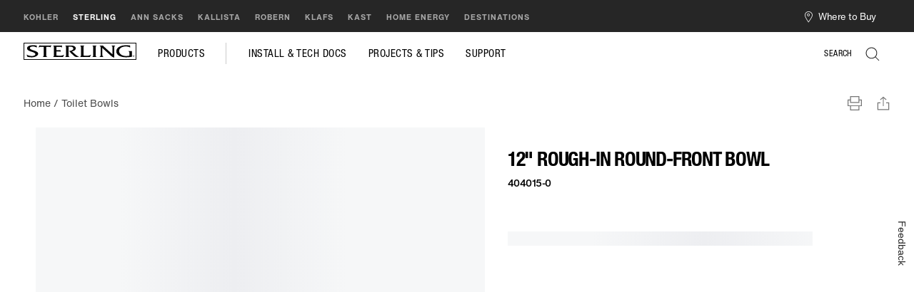

--- FILE ---
content_type: text/html;charset=utf-8
request_url: https://sterling.kohler.com/en/products/toilets/shop-toilets/12-rough-in-round-front-bowl-404015
body_size: 23635
content:
<!DOCTYPE HTML>
<html lang="en-US">
<head>
<meta charset="UTF-8"/>
<title>Round-front Bowl 12&#34; Rough-in Round-front Bowl | 404015 | STERLING</title>
<meta name="keywords"/>
<meta name="description" content="Toilets from Sterling include all the small features that add up to a fixture with incomparable style."/>
<meta name="template" content="pdp-page"/>
<meta name="viewport" content="width=device-width, initial-scale=1"/>
<meta name="ps-key" content="5620291af1e12ae78688615b"/>
<meta name="ps-country" content="US"/>
<meta name="ps-language" content="en"/>
<meta property="og:title" content="Round-front Bowl 12&#34; Rough-in Round-front Bowl | 404015 | STERLING"/>
<meta property="og:description" content="Toilets from Sterling include all the small features that add up to a fixture with incomparable style."/>
<meta property="og:url" content="https://sterling.kohler.com/en/products/toilets/shop-toilets/12-rough-in-round-front-bowl-404015"/>
<meta property="og:site_name" content="sterling"/>
<meta property="og:type" content="pdp-page"/>
<meta property="og:locale" content="en_us"/>
<script defer="defer" type="903c91e139f632664713c57e-text/javascript" src="/.rum/@adobe/helix-rum-js@%5E2/dist/rum-standalone.js"></script>
<link rel="canonical" href="https://sterling.kohler.com/en/products/toilets/shop-toilets/12-rough-in-round-front-bowl-404015"/>
<script type="application/ld+json">
{
"@context": "https://schema.org",
"@type": "Product",
"@id": "https://sterling.kohler.com/en/products/toilets/shop-toilets/12-rough-in-round-front-bowl-404015",
"name": "12&#34; Rough-in Round-front Bowl",
"image": "",
"description": "12&#34; Rough-in Round-front Bowl",
"sku": "404015-0",
"brand": {
"@type": "Brand",
"name": "sterling"
},
"offers": {
"@type": "Offer",
"url": "https://sterling.kohler.com/en/products/toilets/shop-toilets/12-rough-in-round-front-bowl-404015",
"priceCurrency": "USD",
"price": "73.10",
"itemCondition": "https://schema.org/NewCondition",
"seller": {
"@type": "Organization",
"name": "sterling"
}
}
}
</script>
<!-- Not defered version of OneTrust Cookies Consent Notice start for sterlingplumbing.com -->
<script type="text/javascript"   temptype="text/javascript" src="https://cdn.cookielaw.org/consent/87d5362b-9f9d-43e9-842e-bd9a5e317740/OtAutoBlock.js"></script>
<script type="text/javascript" temptype="text/javascript" src="https://cdn.cookielaw.org/scripttemplates/otSDKStub.js" charset="UTF-8" data-domain-script="87d5362b-9f9d-43e9-842e-bd9a5e317740"></script>
<script type="text/javascript"   temptype="text/javascript">
function OptanonWrapper() { }
</script>
<!-- Not defered version of OneTrust Cookies Consent Notice end for sterlingplumbing.com -->
<script type="text/javascript" temptype="text/javascript" src="/etc.clientlibs/kf/clientlibs/clientlib-jquery.min.d70396dd78c302a312d12c8010c2b8e8.js"></script>
<link rel="preconnect" href="//assets.adobedtm.com"/>
<link rel="preconnect" href="//apps.bazaarvoice.com"/>
<link rel="preconnect" href="//cdn.pricespider.com"/>
<link rel="preconnect" href="//instant.page"/>
<link rel="preconnect" href="//www.kohler.com"/>
<link rel="preconnect" href="//service.force.com"/>
<link rel="dns-prefetch" href="//assets.adobedtm.com"/>
<link rel="dns-prefetch" href="//apps.bazaarvoice.com"/>
<link rel="dns-prefetch" href="//cdn.pricespider.com"/>
<link rel="dns-prefetch" href="//instant.page"/>
<link rel="dns-prefetch" href="//www.kohler.com"/>
<link rel="dns-prefetch" href="//service.force.com"/>
<link rel="dns-prefetch" href="//dpm.demdex.net"/>
<link rel="dns-prefetch" href="//consent.trustarc.com"/>
<link rel="dns-prefetch" href="//analytics-static.ugc.bazaarvoice.com"/>
<link rel="dns-prefetch" href="//cm.everesttech.net"/>
<link rel="dns-prefetch" href="//kohlermetricssecure.kohler.com"/>
<link rel="dns-prefetch" href="//kohlerco.demdex.net"/>
<link rel="dns-prefetch" href="//network-stg-a.bazaarvoice.com"/>
<link rel="dns-prefetch" href="//www.google.com"/>
<link rel="dns-prefetch" href="//yt3.ggpht.com"/>
<link rel="dns-prefetch" href="//static.doubleclick.net"/>
<link rel="dns-prefetch" href="//googleads.g.doubleclick.net"/>
<link rel="dns-prefetch" href="//i.ytimg.com"/>
<link rel="dns-prefetch" href="//kohler-adobe-target-recommendations.azurewebsites.net"/>
<link rel="dns-prefetch" href="//www.youtube.com"/>
<link rel="dns-prefetch" href="//stg.api.bazaarvoice.com"/>
<link rel="dns-prefetch" href="//d.la3-c1cs-dfw.salesforceliveagent.com"/>
<link rel="dns-prefetch" href="//d.la3-c1cs-phx.salesforceliveagent.com"/>
<link rel="dns-prefetch" href="//wtbevents.pricespider.com"/>
<link rel="dns-prefetch" href="//kohler.scene7.com"/>
<span></span>
<script adobe-tgt-load="true">
//prehiding snippet for Adobe Target with asynchronous Launch deployment
(function(g,b,d,f){(function(a,c,d){if(a){var e=b.createElement("style");e.id=c;e.innerHTML=d;a.appendChild(e)}})(b.getElementsByTagName("head")[0],"at-body-style",d);setTimeout(function(){var a=b.getElementsByTagName("head")[0];if(a){var c=b.getElementById("at-body-style");c&&a.removeChild(c)}},f)})(window,document,"[personalisation-content='true']{opacity: 0 !important}",3E3);
window.productInfo = "{\x22pdpShotDesc\x22:\x22\x22,\x22pdpBrnadName\x22:\x2212\\\x22 Rough\u002Din Round\u002Dfront Bowl\x22,\x22productID\x22:\x22404015\u002D0\x22,\x22waterSenseProduct\x22:\x22n\/a\x22,\x22pdpImageAlt\x22:\x22\x22,\x22priceState\x22:\x22regular price\x22,\x22productStatus\x22:\x22out of stock\x22,\x22productCollectionsName\x22:\x22round\u002Dfront bowl\x22,\x22productPartnerBuyNow\x22:false,\x22pdpImage\x22:\x22\x22,\x22isDiscontinued\x22:true,\x22productSaleable\x22:false,\x22category\x22:\x22toilet bowls\x22,\x22productRoom\x22:\x22bathroom\x22}";
window.pageObj = JSON.parse("{\x22site\x22:{\x22responsiveFormat\x22:\x22n\/a\x22,\x22appVersion\x22:\x22aem 6.5.9\x22,\x22orientation\x22:\x22n\/a\x22,\x22environment\x22:\x22prod\x22,\x22geoRegion\x22:\x22us\x22,\x22siteName\x22:\x22sterling\x22,\x22language\x22:\x22en\x22,\x22platform\x22:\x22n\/a\x22,\x22targetPropertyID\x22:\x22n\/a\x22},\x22pageInfo\x22:{\x22redirect\x22:\x22n\/a\x22,\x22contentIdentificationContentType\x22:null,\x22previousPage\x22:\x22n\/a\x22,\x22keywords\x22:\x22n\/a\x22,\x22contentIdentificationPurpose\x22:null,\x22description\x22:\x22\x22,\x22contentIdentificationDesignStyle\x22:null,\x22language\x22:\x22en\x22,\x22mktgCampaign\x22:\x22n\/a\x22,\x22title\x22:\x22Product Details\x22,\x22pageName\x22:\x22sterling:pdp:en:product details\x22,\x22referrer\x22:null,\x22thumbnailImageUrl\x22:\x22\x22,\x22contentIdentificationCategory\x22:null,\x22contentIdentificationCollection\x22:null,\x22pageUrl\x22:\x22http:\/\/localhost:4502\/content\/sterling\/us\/en\/products\/product\u002Ddetails.html\x22,\x22id\x22:\x22dynamicpdp\u002D8a569c2db3\x22,\x22contentType\x22:\x22pdp\x22,\x22contentIdentificationRoom\x22:null,\x22timestamp\x22:\x222025\u002D12\u002D19 14:26:17\x22},\x22category\x22:{\x22subCategory2\x22:\x22sterling:pdp:en:product details\x22,\x22pageType\x22:\x22pdp\x22,\x22subCategory1\x22:\x22sterling:pdp:en\x22,\x22primaryCategory\x22:\x22sterling:pdp\x22,\x22subCategoryID\x22:\x22product details\x22,\x22subCategoryID2\x22:\x22n\/a\x22},\x22user\x22:{\x22adBlocker\x22:false,\x22returningStatus\x22:\x22new visitor\x22,\x22envName\x22:\x22development\x22,\x22authStatus\x22:\x22anonymous\x22,\x22customerProspect\x22:\x22n\/a\x22,\x22knownStatus\x22:\x22unknown\x22,\x22profileRole\x22:\x22n\/a\x22}}");
</script>
<script type="903c91e139f632664713c57e-text/javascript" src="//assets.adobedtm.com/846ae6cc52a8/58c7066011fd/launch-3396de3c5b38.min.js" async></script>
<script type="903c91e139f632664713c57e-text/javascript" src="/etc.clientlibs/sterling/clientlibs/clientlib-dependencies.lc-d41d8cd98f00b204e9800998ecf8427e-lc.min.js"></script>
<script type="903c91e139f632664713c57e-text/javascript" src="/etc.clientlibs/sterling/clientlibs/clientlib-site.lc-ca8f81dee2ad38f84f1bc7019c581514-lc.min.js"></script>
<link rel="stylesheet" href="/etc.clientlibs/kf/clientlibs/clientlib-react.lc-960939a428709652cf27819c74e77d5a-lc.min.css" type="text/css">
<link rel="stylesheet" href="/etc.clientlibs/sterling/clientlibs/clientlib-dependencies.lc-d41d8cd98f00b204e9800998ecf8427e-lc.min.css" type="text/css">
<link rel="stylesheet" href="/etc.clientlibs/sterling/clientlibs/clientlib-site.lc-994191400233589b2511b5e673aac3dd-lc.min.css" type="text/css">
<script type="903c91e139f632664713c57e-text/javascript">
if (typeof newrelic == 'object') {
newrelic.setCustomAttribute('experience', 'pdp');
}
</script>
<link rel="stylesheet" href="/etc.clientlibs/sterling/clientlibs/clientlib-base.lc-9a99679c0f9d9518482d290d56e3120a-lc.min.css" type="text/css">
<script type="903c91e139f632664713c57e-text/javascript" src="/etc.clientlibs/kf/clientlibs/clientlib-datalayer/top.lc-cca2d6473aa802e4427c9c8f8abe08df-lc.min.js"></script>
<link rel="stylesheet" href="/etc.clientlibs/kf/components/teaser/v1/teaser/clientlibs/dynamicmedia.lc-4c01f720c717491aa6d63d5e13891b62-lc.min.css" type="text/css">
<script type="903c91e139f632664713c57e-text/javascript" src="/libs/dam/components/scene7/common/clientlibs/viewer.lc-286d51076949b1908ec34d18f81e6977-lc.min.js"></script>
<script type="903c91e139f632664713c57e-text/javascript" src="/etc.clientlibs/kf/clientlibs/clientlib-jquery.lc-ec7d58d3efcd07a293c02d33453a1ec9-lc.min.js"></script>
<script type="903c91e139f632664713c57e-text/javascript" src="/etc.clientlibs/kf/clientlibs/granite/utils.lc-3b86602c4e1e0b41d9673f674a75cd4b-lc.min.js"></script>
<script type="903c91e139f632664713c57e-text/javascript" src="/etc.clientlibs/kf/components/teaser/v1/teaser/clientlibs/dynamicmedia.lc-b136cf0c649181c08b74f3da45d16baa-lc.min.js"></script>
<script type="903c91e139f632664713c57e-text/javascript" src="https://resources.digital-cloud-west.medallia.com/wdcwest/681438/onsite/embed.js" async></script>
<!--PageProoferStart-->
<script type="903c91e139f632664713c57e-text/javascript">
(function (d, t) {
var pp = d.createElement(t), s = d.getElementsByTagName(t)[0];
pp.src = '//app.pageproofer.com/embed/dd3fbef8-2442-51d0-850f-f6578e80d2de';
pp.type = 'text/javascript';
pp.async = true;
s.parentNode.insertBefore(pp, s);
})(document, 'script');</script>
<!--PageProoferEnd-->
<!---GSCStart-->
<meta name="google-site-verification" content="P3553vniHmGZuOVjWKaZj96kP2NqAGtdhhIKogWcdd0" />
<!---GSCEnd-->
<style>
.add-cart-container {
display:none !important;
}
</style>

<script>(window.BOOMR_mq=window.BOOMR_mq||[]).push(["addVar",{"rua.upush":"false","rua.cpush":"false","rua.upre":"false","rua.cpre":"false","rua.uprl":"false","rua.cprl":"false","rua.cprf":"false","rua.trans":"","rua.cook":"false","rua.ims":"false","rua.ufprl":"false","rua.cfprl":"false","rua.isuxp":"false","rua.texp":"norulematch","rua.ceh":"false","rua.ueh":"false","rua.ieh.st":"0"}]);</script>
                              <script>!function(e){var n="https://s.go-mpulse.net/boomerang/";if("False"=="True")e.BOOMR_config=e.BOOMR_config||{},e.BOOMR_config.PageParams=e.BOOMR_config.PageParams||{},e.BOOMR_config.PageParams.pci=!0,n="https://s2.go-mpulse.net/boomerang/";if(window.BOOMR_API_key="W26UY-WW4BG-XEJKA-6XKC7-9KNKV",function(){function e(){if(!o){var e=document.createElement("script");e.id="boomr-scr-as",e.src=window.BOOMR.url,e.async=!0,i.parentNode.appendChild(e),o=!0}}function t(e){o=!0;var n,t,a,r,d=document,O=window;if(window.BOOMR.snippetMethod=e?"if":"i",t=function(e,n){var t=d.createElement("script");t.id=n||"boomr-if-as",t.src=window.BOOMR.url,BOOMR_lstart=(new Date).getTime(),e=e||d.body,e.appendChild(t)},!window.addEventListener&&window.attachEvent&&navigator.userAgent.match(/MSIE [67]\./))return window.BOOMR.snippetMethod="s",void t(i.parentNode,"boomr-async");a=document.createElement("IFRAME"),a.src="about:blank",a.title="",a.role="presentation",a.loading="eager",r=(a.frameElement||a).style,r.width=0,r.height=0,r.border=0,r.display="none",i.parentNode.appendChild(a);try{O=a.contentWindow,d=O.document.open()}catch(_){n=document.domain,a.src="javascript:var d=document.open();d.domain='"+n+"';void(0);",O=a.contentWindow,d=O.document.open()}if(n)d._boomrl=function(){this.domain=n,t()},d.write("<bo"+"dy onload='document._boomrl();'>");else if(O._boomrl=function(){t()},O.addEventListener)O.addEventListener("load",O._boomrl,!1);else if(O.attachEvent)O.attachEvent("onload",O._boomrl);d.close()}function a(e){window.BOOMR_onload=e&&e.timeStamp||(new Date).getTime()}if(!window.BOOMR||!window.BOOMR.version&&!window.BOOMR.snippetExecuted){window.BOOMR=window.BOOMR||{},window.BOOMR.snippetStart=(new Date).getTime(),window.BOOMR.snippetExecuted=!0,window.BOOMR.snippetVersion=12,window.BOOMR.url=n+"W26UY-WW4BG-XEJKA-6XKC7-9KNKV";var i=document.currentScript||document.getElementsByTagName("script")[0],o=!1,r=document.createElement("link");if(r.relList&&"function"==typeof r.relList.supports&&r.relList.supports("preload")&&"as"in r)window.BOOMR.snippetMethod="p",r.href=window.BOOMR.url,r.rel="preload",r.as="script",r.addEventListener("load",e),r.addEventListener("error",function(){t(!0)}),setTimeout(function(){if(!o)t(!0)},3e3),BOOMR_lstart=(new Date).getTime(),i.parentNode.appendChild(r);else t(!1);if(window.addEventListener)window.addEventListener("load",a,!1);else if(window.attachEvent)window.attachEvent("onload",a)}}(),"".length>0)if(e&&"performance"in e&&e.performance&&"function"==typeof e.performance.setResourceTimingBufferSize)e.performance.setResourceTimingBufferSize();!function(){if(BOOMR=e.BOOMR||{},BOOMR.plugins=BOOMR.plugins||{},!BOOMR.plugins.AK){var n=""=="true"?1:0,t="",a="clp622ax2w5mk2kfwtuq-f-45dbfdd6d-clientnsv4-s.akamaihd.net",i="false"=="true"?2:1,o={"ak.v":"39","ak.cp":"1749091","ak.ai":parseInt("1135880",10),"ak.ol":"0","ak.cr":9,"ak.ipv":4,"ak.proto":"h2","ak.rid":"5b652365","ak.r":51095,"ak.a2":n,"ak.m":"","ak.n":"essl","ak.bpcip":"18.223.237.0","ak.cport":50958,"ak.gh":"23.215.214.233","ak.quicv":"","ak.tlsv":"tls1.3","ak.0rtt":"","ak.0rtt.ed":"","ak.csrc":"-","ak.acc":"","ak.t":"1766175977","ak.ak":"hOBiQwZUYzCg5VSAfCLimQ==xyBEHg7DDLBfARGTN96+9sOZjOTcxqZ0oCsfO/W8Q+FODMC31GRhxIJwX1ZVbzHqOJuoReJf8e0TXC0ihUeZhZeBFqr6/1BMfQpsz5MQOXTep9uny//XtfC86RFK6UeKQpNQNPs3RC/l5+l3btcHbetuW0FAScQxnND7ng6tWW/51RsM9LRNX+yjKzy+mZW8DVaJHJZ/dbPg97tOtehmtjP5sBOatLS8enFcAytEg8SszNWoNInPSIhgx376g86Nopw3AsSs19VRupPeR/fzwKUW7svf3kge8bAQLf0dyDd/Fq0a7ho5afFX5IsukTOSIbc4ymQun2S+13zH6yDAw3WQlfhyNHEmMzkPArbEA1D+ZoIkxIqdjOUvwQi5tMHNGLelVxMnwiJZvEZey6hxzISAcaMYOf6E9jQgbHxY/eI=","ak.pv":"16","ak.dpoabenc":"","ak.tf":i};if(""!==t)o["ak.ruds"]=t;var r={i:!1,av:function(n){var t="http.initiator";if(n&&(!n[t]||"spa_hard"===n[t]))o["ak.feo"]=void 0!==e.aFeoApplied?1:0,BOOMR.addVar(o)},rv:function(){var e=["ak.bpcip","ak.cport","ak.cr","ak.csrc","ak.gh","ak.ipv","ak.m","ak.n","ak.ol","ak.proto","ak.quicv","ak.tlsv","ak.0rtt","ak.0rtt.ed","ak.r","ak.acc","ak.t","ak.tf"];BOOMR.removeVar(e)}};BOOMR.plugins.AK={akVars:o,akDNSPreFetchDomain:a,init:function(){if(!r.i){var e=BOOMR.subscribe;e("before_beacon",r.av,null,null),e("onbeacon",r.rv,null,null),r.i=!0}return this},is_complete:function(){return!0}}}}()}(window);</script></head>
<body class="dynamicpdp page basicpage" id="dynamicpdp-8a569c2db3" data-cmp-data-layer-enabled data-sitename="sterling" data-global-configuration="/bin/kohler/services/globalconfig.sterling.json" <body>
<script type="903c91e139f632664713c57e-text/javascript">
if(!sessionStorage.getItem("true-ip")){
var req = new XMLHttpRequest();
req.open('HEAD', window.location, true);
req.onload = function (e) {
if (req.readyState === 4 && req.status === 200) {
if (req.getResponseHeader("true-ip") != null) {
window.trueip = req.getResponseHeader("true-ip");
} else {
window.trueip = "";
}
sessionStorage.setItem('true-ip', window.trueip);
}
};
req.send(null);
} else {
window.trueip = sessionStorage.getItem("true-ip");
}
window.eventPageType = "pdp";
window.storeLinkType = "";
</script>
<div id="container-5a6bc30d3d" data-pdp-section="false" class="cmp-container">
<div class="aem-Grid aem-Grid--12 aem-Grid--default--12 ">
<div class="embed aem-GridColumn aem-GridColumn--default--12">
<div class="cmp-embed">
<a class="skip-content" href="#main-content">Skip to main content</a>
</div>
</div>
<div class="container responsivegrid header-container aem-GridColumn aem-GridColumn--default--12">
<div id="global-header" data-pdp-section="false" class="cmp-container">
<div class="brand-switcher">
<div class="gbh-nav-panel">
<nav class="gbh-nav navbar navbar-xpand-sm navbar-dark justify-content-between">
<ul class="gbh-nav__list navbar-nav">
<li class="gbh-nav__item">
<a class="gbh-nav--link  gbh-data-layer" href="https://www.kohler.com/" data-gbh-data-layer='{"clickInternalLinks":"true","internalLinkPosition":"global header","internalLinkZoneName":"global header","internalLinkURL":"","internalLinkName":"brand sync:kohler","eventName":"brand sync","internalLinkType":"global header:navigation","eventType":"click","eventAction":"brand sync"}' aria-label="KOHLER. Go to KOHLER's Home Page" target="_self" rel="noreferrer" data-gbh-clickable="true">KOHLER</a>
</li>
<li class="gbh-nav__item">
<a class="gbh-nav--link gbh-nav__link--active gbh-data-layer" href="/en" data-gbh-data-layer='{"clickInternalLinks":"true","internalLinkPosition":"global header","internalLinkZoneName":"global header","internalLinkURL":"","internalLinkName":"brand sync:sterling","eventName":"brand sync","internalLinkType":"global header:navigation","eventType":"click","eventAction":"brand sync"}' aria-label="STERLING. Go to STERLING's Home Page" target="_self" data-gbh-clickable="true">STERLING</a>
</li>
<li class="gbh-nav__item">
<a class="gbh-nav--link  gbh-data-layer" href="https://annsacks.kohler.com/" data-gbh-data-layer='{"clickInternalLinks":"true","internalLinkPosition":"global header","internalLinkZoneName":"global header","internalLinkURL":"","internalLinkName":"brand sync:ann sacks","eventName":"brand sync","internalLinkType":"global header:navigation","eventType":"click","eventAction":"brand sync"}' aria-label="ANN SACKS. Go to ANN SACKS's Home Page" target="_self" rel="noreferrer" data-gbh-clickable="true">ANN SACKS</a>
</li>
<li class="gbh-nav__item">
<a class="gbh-nav--link  gbh-data-layer" href="https://www.kallista.com/" data-gbh-data-layer='{"clickInternalLinks":"false","internalLinkPosition":"global header","internalLinkZoneName":"global header","internalLinkURL":"","internalLinkName":"brand sync:kallista","eventName":"brand sync","internalLinkType":"global header:navigation","eventType":"click","eventAction":"brand sync"}' aria-label="KALLISTA. Go to KALLISTA's Home Page" target="_blank" rel="noreferrer" data-gbh-clickable="true">KALLISTA</a>
</li>
<li class="gbh-nav__item">
<a class="gbh-nav--link  gbh-data-layer" href="https://www.robern.com/" data-gbh-data-layer='{"clickInternalLinks":"false","internalLinkPosition":"global header","internalLinkZoneName":"global header","internalLinkURL":"","internalLinkName":"brand sync:robern","eventName":"brand sync","internalLinkType":"global header:navigation","eventType":"click","eventAction":"brand sync"}' aria-label="ROBERN. Go to ROBERN's Home Page" target="_blank" rel="noreferrer" data-gbh-clickable="true">ROBERN</a>
</li>
<li class="gbh-nav__item">
<a class="gbh-nav--link  gbh-data-layer" href="https://klafsusa.com/" data-gbh-data-layer='{"clickInternalLinks":"false","internalLinkPosition":"global header","internalLinkZoneName":"global header","internalLinkURL":"","internalLinkName":"brand sync:klafs","eventName":"brand sync","internalLinkType":"global header:navigation","eventType":"click","eventAction":"brand sync"}' aria-label="KLAFS. Go to KLAFS's Home Page" target="_blank" rel="noreferrer" data-gbh-clickable="true">KLAFS</a>
</li>
<li class="gbh-nav__item">
<a class="gbh-nav--link  gbh-data-layer" href="https://kastconcretebasins.com/" data-gbh-data-layer='{"clickInternalLinks":"false","internalLinkPosition":"global header","internalLinkZoneName":"global header","internalLinkURL":"","internalLinkName":"brand sync:kast","eventName":"brand sync","internalLinkType":"global header:navigation","eventType":"click","eventAction":"brand sync"}' aria-label="KAST. Go to KAST's Home Page" target="_blank" rel="noreferrer" data-gbh-clickable="true">KAST</a>
</li>
<li class="gbh-nav__item">
<a class="gbh-nav--link  gbh-data-layer" href="https://www.kohler.com/en/home-energy/home-generators" data-gbh-data-layer='{"clickInternalLinks":"true","internalLinkPosition":"global header","internalLinkZoneName":"global header","internalLinkURL":"","internalLinkName":"brand sync:home energy","eventName":"brand sync","internalLinkType":"global header:navigation","eventType":"click","eventAction":"brand sync"}' aria-label="HOME ENERGY. Go to HOME ENERGY's Home Page" target="_self" rel="noreferrer" data-gbh-clickable="true">HOME ENERGY</a>
</li>
<li class="gbh-nav__item">
<a class="gbh-nav--link  gbh-data-layer" href="https://www.kohlerwisconsin.com/locations" data-gbh-data-layer='{"clickInternalLinks":"false","internalLinkPosition":"global header","internalLinkZoneName":"global header","internalLinkURL":"","internalLinkName":"brand sync:destinations","eventName":"brand sync","internalLinkType":"global header:navigation","eventType":"click","eventAction":"brand sync"}' aria-label="DESTINATIONS. Go to DESTINATIONS's Home Page" target="_blank" rel="noreferrer" data-gbh-clickable="true">DESTINATIONS</a>
</li>
</ul>
</nav>
</div>
</div>
<div class="utilitynavheader">
<div class="gbh-utility-nav">
<div class="gbh-utility-navbar">
<ul role="list">
<li role="listitem" class="gbh-nav__findStore">
<span id="find-ada" style="display: none;">Where to Buy</span>
<a role="button" tabindex="0" aria-live="polite" aria-labelledby="find-ada" href="#" data-gbh-data-layer='{"clickInternalLinks":"true","internalLinkPosition":"find-a-store","internalLinkZoneName":"global header","internalLinkURL":"n/a","internalLinkName":"find a store","eventName":"find a store","internalLinkType":"global header:navigation","eventType":"find a store","eventAction":"find a store"}' class="gbh-nav__findStore--link cmp-find-place" data-gbh-clickable="true">Where to Buy</a>
<div class="gbh-find-a-store">
<div data-cmp-type="react" data-component="FindStoreUtilNav" data-static-text="{&#34;closestStore&#34;:&#34;Your closest location&#34;,&#34;notYourStore&#34;:&#34;Not your preferred location?&#34;,&#34;viewAllStore&#34;:&#34;VIEW ALL LOCATIONS&#34;,&#34;locationDescription&#34;:&#34;\u003cp\u003eWhere to Buy\u003c/p\u003e\r\n&#34;,&#34;setAsMystore&#34;:&#34;Set as my preferred location&#34;,&#34;useLocation&#34;:&#34;USE MY LOCATION&#34;,&#34;findStore&#34;:&#34;Where to Buy&#34;}"></div>
</div>
</li>
<li class="gbh-nav__signin" role="none" aria-hidden="true">
<style>
.utility-widgets{display:flex;justify-content:flex-end;align-items:center;flex-direction:row; min-width: 118px;}.utility-widgets img {width: 20px;height: 20px;}.utility-widgets__brand-switcher{margin-left:0;border-left:1px solid #494949}.utility-widgets .wishlist-widget a{display:inline-block}.utility-widgets .wishlist-widget img{height:19px;margin-top:0}.utility-widgets .auth-widget{padding-left:20px;display:flex;align-items:end}.utility-widgets .wishlist-widget{padding-left:15px;display:flex;align-items:end}.utility-widgets .auth-widget{margin-top:-2px}@media only screen and (max-width:1920px) and (orientation:landscape),only screen and (min-width:768px) and (max-width:1920px){.utility-widgets .auth-widget__menu{padding:11px 2pc}}@media only screen and (max-width:767px){.utility-widgets .auth-widget__menu{padding:11px 18px}}.utility-widgets .cart-indicator-widget{display:flex;margin-top:0;padding-left:15px}.utility-widgets .cart-indicator-widget .cart-indicator{display:flex;align-items:end}.utility-widgets .cart-indicator-widget .cart-indicator.cart-indicator__with-count .cart-indicator__count img{margin-top:0}.utility-widgets .cart-indicator-widget .cart-indicator .gbh-data-layer img{margin-top:2px}@media only screen and (max-width:767px),only screen and (max-width:1920px) and (orientation:landscape),only screen and (min-width:768px) and (max-width:1920px){.utility-widgets .search-widget{padding-right:15px;display:flex;align-items:flex-end}.utility-widgets .wishlist-widget{padding-left:15px;}} .transparent-menu-white .cart-indicator img{filter: brightness(0) invert(1) !important;}
</style>
<div data-component="UtilityWidgets" data-cmp-type="react" data-brand-switcher="true" data-display-auth data-display-favorites data-display-cart>
</div>
</li>
</ul>
</div>
</div>
</div>
</div>
</div>
<div class="container responsivegrid aem-GridColumn aem-GridColumn--default--12">
<div id="container-f97cd3b232" class="cmp-container">
</div>
</div>
<div class="container responsivegrid gbh-header-logo-menu header-mega-menu-container aem-GridColumn aem-GridColumn--default--12">
<div id="header-sterling-logo" data-pdp-section="false" class="cmp-container">
<div class="cmp cmp-image gbh-white-logo">
<a class="cmp-image--link" href="/en" data-title="Sterling Logo" data-asset="/content/dam/sterling-kohler-com/Authored Content/header-logo/sterling-box.svg">
<section data-cmp-image="{&#34;smartImages&#34;:[],&#34;smartSizes&#34;:[],&#34;lazyEnabled&#34;:false}">
<img src="/content/dam/sterling-kohler-com/Authored%20Content/header-logo/sterling-box.svg" alt="Sterling Logo"/>
</section>
</a>
</div>
<div class="tabs panelcontainer gbh-global-tab transparent-menu-black">
<div class="cmp-tabs" data-cmp-is="tabs">
<ol role="tablist" class="cmp-tabs__tablist" aria-multiselectable="false">
<li role="tab" aria-expanded="false" class="cmp-tabs__tab cmp-tabs__tab--active" tabindex="0" data-cmp-hook-tabs="tab" data-gbh-data-layer='{"clickInternalLinks":"true","internalLinkPosition":"pdp:tab","internalLinkZoneName":"pdp:global header","internalLinkURL":"n/a","internalLinkName":"products","eventName":"pdp:zone:products","internalLinkType":"pdp:navigation","eventType":"tab","eventAction":"pdp:zone:products"}' data-gbh-clickable="true">
Products
</li>
<li role="tab" aria-expanded="false" class="cmp-tabs__tab" tabindex="-1" data-cmp-hook-tabs="tab" data-gbh-data-layer='{"clickInternalLinks":"true","internalLinkPosition":"pdp:tab","internalLinkZoneName":"pdp:global header","internalLinkURL":"n/a","internalLinkName":"install &amp; tech docs","eventName":"pdp:zone:install &amp; tech docs","internalLinkType":"pdp:navigation","eventType":"tab","eventAction":"pdp:zone:install &amp; tech docs"}' data-gbh-clickable="true">
Install &amp; Tech Docs
</li>
<li role="tab" aria-expanded="false" class="cmp-tabs__tab" tabindex="-1" data-cmp-hook-tabs="tab" data-gbh-data-layer='{"clickInternalLinks":"true","internalLinkPosition":"pdp:tab","internalLinkZoneName":"pdp:global header","internalLinkURL":"n/a","internalLinkName":"projects &amp; tips","eventName":"pdp:zone:projects &amp; tips","internalLinkType":"pdp:navigation","eventType":"tab","eventAction":"pdp:zone:projects &amp; tips"}' data-gbh-clickable="true">
Projects &amp; Tips
</li>
<li role="tab" aria-expanded="false" class="cmp-tabs__tab" tabindex="-1" data-cmp-hook-tabs="tab" data-gbh-data-layer='{"clickInternalLinks":"true","internalLinkPosition":"pdp:tab","internalLinkZoneName":"pdp:global header","internalLinkURL":"n/a","internalLinkName":"support","eventName":"pdp:zone:support","internalLinkType":"pdp:navigation","eventType":"tab","eventAction":"pdp:zone:support"}' data-gbh-clickable="true">
Support
</li>
</ol>
<div role="tabpanel" aria-label="Products" data-hashid="Products" tabindex="0" class="cmp-tabs__tabpanel cmp-tabs__tabpanel--active" data-cmp-hook-tabs="tabpanel"><div class="container responsivegrid">
<div id="container-a778673cff" data-pdp-section="false" class="cmp-container">
<div class="aem-Grid aem-Grid--12 aem-Grid--default--12 ">
<div class="globalnavigation aem-GridColumn aem-GridColumn--default--12"><input type="hidden" class="currentResourcePath" name="currentResource" value="/content/experience-fragments/sterling/us/en/navigation/Header/global-header-experience-fragment/master/jcr:content/root/container_881053592/tabs/item_1/globalnavigation"/>
<div class="gbh-product-menu hide-mobile-images">
<div class="gbh-pro-menu__inner">
<ul class="flex-column gbh-pro-menu__list nav" role="tablist" aria-label="list of 3" tabindex="0">
<button class="gbh-mob-back-btn">Products</button>
<!-- Add Jquery code to fetch Tab title Here -->
<p class="global-menu-selected">Products</p>
<!-- bootstrap component Start here -->
<li class="nav-item" data-tab="Bathroom" role="tab">
<a class="nav-link gbh-data-layer" aria-hidden="false" aria-label="Bathroom" data-gbh-data-layer='{"clickInternalLinks":"true","internalLinkPosition":"global header","internalLinkZoneName":"global header","internalLinkURL":"","internalLinkName":"products > bathroom","eventName":"main dropdown menu","internalLinkType":"global header:navigation","eventType":"global navigation","eventAction":"main dropdown menu"}' data-hover="tab" data-target="#submenubathroom" aria-controls="submenubathroom" rel="noreferrer" role="tab" tabindex="0" data-gbh-clickable="true">Bathroom</a>
</li>
<!-- bootstrap component End here -->
<!-- bootstrap component Start here -->
<li class="nav-item" data-tab="Kitchen" role="tab">
<a class="nav-link gbh-data-layer" aria-hidden="false" aria-label="Kitchen" data-gbh-data-layer='{"clickInternalLinks":"true","internalLinkPosition":"global header","internalLinkZoneName":"global header","internalLinkURL":"","internalLinkName":"products > kitchen","eventName":"main dropdown menu","internalLinkType":"global header:navigation","eventType":"global navigation","eventAction":"main dropdown menu"}' data-hover="tab" data-target="#submenukitchen" aria-controls="submenukitchen" rel="noreferrer" role="tab" tabindex="0" data-gbh-clickable="true">Kitchen</a>
</li>
<!-- bootstrap component End here -->
<!-- bootstrap component Start here -->
<li class="nav-item" data-tab="Featured Products" role="tab">
<a class="nav-link gbh-data-layer" aria-hidden="false" aria-label="Featured Products" data-gbh-data-layer='{"clickInternalLinks":"true","internalLinkPosition":"global header","internalLinkZoneName":"global header","internalLinkURL":"","internalLinkName":"products > featured products","eventName":"main dropdown menu","internalLinkType":"global header:navigation","eventType":"global navigation","eventAction":"main dropdown menu"}' data-hover="tab" data-target="#submenufeatured-products" aria-controls="submenufeatured-products" rel="noreferrer" role="tab" tabindex="0" data-gbh-clickable="true">Featured Products</a>
</li>
<!-- bootstrap component End here -->
</ul>
<div class="tab-content gbh-pro-menu__cont myTabContent" id="myTabContent">
<!-- bootstrap component Start here -->
<div class="tab-pane fade" id="submenubathroom" role="tabpanel" aria-labelledby="Bathroom">
<div id="container-fd05dbd8e0" class="cmp-container">
<div class="aem-Grid aem-Grid--12 aem-Grid--default--12 ">
<div class="globalnavigation-subcategory aem-GridColumn aem-GridColumn--default--12"><input type="hidden" class="currentResourcePathSubcat" name="currentResource" value="/content/experience-fragments/sterling/us/en/navigation/Header/global-header-experience-fragment/master/jcr:content/root/container_881053592/tabs/item_1/globalnavigation/bathroom/globalnavigation_sub"/>
<ul class="nav gbh-pro-collection gbh-two-column" id="gbh-pro-collection-data-bathroom">
<!-- Add Jquery code to fetch l1 title into l2 screen -->
<button class="gbh-mob-back-btn">Products</button>
<!-- End -->
<li class="nav-item gbh-pro-collection__category-link">
<a class="nav-link gbh-data-layer" id="pills-bathroom-shower-stalls--tab" aria-hidden="false" aria-label="tab 1 of 10 Shower Stalls " data-gbh-data-layer='{"clickInternalLinks":"true","internalLinkPosition":"global header","internalLinkZoneName":"global header","internalLinkURL":"/content/sterling/us/en/products/showering/shop-shower-stalls.html","internalLinkName":"products > bathroom > shower-stalls-","eventName":"main dropdown menu","internalLinkType":"global header:navigation","eventType":"global navigation","eventAction":"main dropdown menu"}' data-hover="tab" href="/en/products/showering/shop-shower-stalls" tabindex="0" target="_self" data-target="#Shower-Stalls-bathroom" role="link" aria-controls="pills-Shower-Stalls-" aria-selected="true" data-gbh-clickable="true"><span>Shower Stalls </span>
</a>
</li>
<li class="nav-item gbh-pro-collection__category-link">
<a class="nav-link gbh-data-layer" id="pills-bathroom-shower-bases-tab" aria-hidden="false" aria-label="tab 2 of 10 Shower Bases" data-gbh-data-layer='{"clickInternalLinks":"true","internalLinkPosition":"global header","internalLinkZoneName":"global header","internalLinkURL":"/content/sterling/us/en/products/showering/shop-shower-bases.html","internalLinkName":"products > bathroom > shower-bases","eventName":"main dropdown menu","internalLinkType":"global header:navigation","eventType":"global navigation","eventAction":"main dropdown menu"}' data-hover="tab" href="/en/products/showering/shop-shower-bases" tabindex="0" target="_self" data-target="#Shower-Basesbathroom" role="link" aria-controls="pills-Shower-Bases" aria-selected="true" data-gbh-clickable="true"><span>Shower Bases</span>
</a>
</li>
<li class="nav-item gbh-pro-collection__category-link">
<a class="nav-link gbh-data-layer" id="pills-bathroom-baths-tab" aria-hidden="false" aria-label="tab 3 of 10 Baths" data-gbh-data-layer='{"clickInternalLinks":"true","internalLinkPosition":"global header","internalLinkZoneName":"global header","internalLinkURL":"/content/sterling/us/en/products/bathtubs/shop-bathtubs.html","internalLinkName":"products > bathroom > baths","eventName":"main dropdown menu","internalLinkType":"global header:navigation","eventType":"global navigation","eventAction":"main dropdown menu"}' data-hover="tab" href="/en/products/bathtubs/shop-bathtubs" tabindex="0" target="_self" data-target="#Bathsbathroom" role="link" aria-controls="pills-Baths" aria-selected="true" data-gbh-clickable="true"><span>Baths</span>
</a>
</li>
<li class="nav-item gbh-pro-collection__category-link">
<a class="nav-link gbh-data-layer" id="pills-bathroom-bath-showers-tab" aria-hidden="false" aria-label="tab 4 of 10 Bath/Showers" data-gbh-data-layer='{"clickInternalLinks":"true","internalLinkPosition":"global header","internalLinkZoneName":"global header","internalLinkURL":"/content/sterling/us/en/products/showering/shop-tub-and-shower-combos.html","internalLinkName":"products > bathroom > bath-showers","eventName":"main dropdown menu","internalLinkType":"global header:navigation","eventType":"global navigation","eventAction":"main dropdown menu"}' data-hover="tab" href="/en/products/showering/shop-tub-and-shower-combos" tabindex="0" target="_self" data-target="#Bath-Showersbathroom" role="link" aria-controls="pills-Bath-Showers" aria-selected="true" data-gbh-clickable="true"><span>Bath/Showers</span>
</a>
</li>
<li class="nav-item gbh-pro-collection__category-link">
<a class="nav-link gbh-data-layer" id="pills-bathroom-toilets-tab" aria-hidden="false" aria-label="tab 5 of 10 Toilets" data-gbh-data-layer='{"clickInternalLinks":"true","internalLinkPosition":"global header","internalLinkZoneName":"global header","internalLinkURL":"/content/sterling/us/en/products/toilets/shop-toilets.html","internalLinkName":"products > bathroom > toilets","eventName":"main dropdown menu","internalLinkType":"global header:navigation","eventType":"global navigation","eventAction":"main dropdown menu"}' data-hover="tab" href="/en/products/toilets/shop-toilets" tabindex="0" target="_self" data-target="#Toiletsbathroom" role="link" aria-controls="pills-Toilets" aria-selected="true" data-gbh-clickable="true"><span>Toilets</span>
</a>
</li>
<li class="nav-item gbh-pro-collection__category-link">
<a class="nav-link gbh-data-layer" id="pills-bathroom-bath---shower-doors-tab" aria-hidden="false" aria-label="tab 6 of 10 Bath &amp;amp; Shower Doors" data-gbh-data-layer='{"clickInternalLinks":"true","internalLinkPosition":"global header","internalLinkZoneName":"global header","internalLinkURL":"/content/sterling/us/en/products/showering/shop-shower-doors.html","internalLinkName":"products > bathroom > bath---shower-doors","eventName":"main dropdown menu","internalLinkType":"global header:navigation","eventType":"global navigation","eventAction":"main dropdown menu"}' data-hover="tab" href="/en/products/showering/shop-shower-doors" tabindex="0" target="_self" data-target="#Bath---Shower-Doorsbathroom" role="link" aria-controls="pills-Bath---Shower-Doors" aria-selected="true" data-gbh-clickable="true"><span>Bath &amp; Shower Doors</span>
</a>
</li>
<li class="nav-item gbh-pro-collection__category-link">
<a class="nav-link gbh-data-layer" id="pills-bathroom-faucets-tab" aria-hidden="false" aria-label="tab 7 of 10 Faucets" data-gbh-data-layer='{"clickInternalLinks":"true","internalLinkPosition":"global header","internalLinkZoneName":"global header","internalLinkURL":"/content/sterling/us/en/products/bathroom-faucets/shop-bathroom-faucets.html","internalLinkName":"products > bathroom > faucets","eventName":"main dropdown menu","internalLinkType":"global header:navigation","eventType":"global navigation","eventAction":"main dropdown menu"}' data-hover="tab" href="/en/products/bathroom-faucets/shop-bathroom-faucets" tabindex="0" target="_self" data-target="#Faucetsbathroom" role="link" aria-controls="pills-Faucets" aria-selected="true" data-gbh-clickable="true"><span>Faucets</span>
</a>
</li>
<li class="nav-item gbh-pro-collection__category-link">
<a class="nav-link gbh-data-layer" id="pills-bathroom-sinks-tab" aria-hidden="false" aria-label="tab 8 of 10 Sinks" data-gbh-data-layer='{"clickInternalLinks":"true","internalLinkPosition":"global header","internalLinkZoneName":"global header","internalLinkURL":"/content/sterling/us/en/products/bathroom-sinks/shop-bathroom-sinks.html","internalLinkName":"products > bathroom > sinks","eventName":"main dropdown menu","internalLinkType":"global header:navigation","eventType":"global navigation","eventAction":"main dropdown menu"}' data-hover="tab" href="/en/products/bathroom-sinks/shop-bathroom-sinks" tabindex="0" target="_self" data-target="#Sinksbathroom" role="link" aria-controls="pills-Sinks" aria-selected="true" data-gbh-clickable="true"><span>Sinks</span>
</a>
</li>
<li class="nav-item gbh-pro-collection__category-link">
<a class="nav-link gbh-data-layer" id="pills-bathroom-bathroom-safety-tab" aria-hidden="false" aria-label="tab 9 of 10 Bathroom Safety" data-gbh-data-layer='{"clickInternalLinks":"true","internalLinkPosition":"global header","internalLinkZoneName":"global header","internalLinkURL":"/content/sterling/us/en/products/bathroom-safety/shop-bathroom-safety.html","internalLinkName":"products > bathroom > bathroom-safety","eventName":"main dropdown menu","internalLinkType":"global header:navigation","eventType":"global navigation","eventAction":"main dropdown menu"}' data-hover="tab" href="/en/products/bathroom-safety/shop-bathroom-safety" tabindex="0" target="_self" data-target="#Bathroom-Safetybathroom" role="link" aria-controls="pills-Bathroom-Safety" aria-selected="true" data-gbh-clickable="true"><span>Bathroom Safety</span>
</a>
</li>
<li class="nav-item gbh-pro-collection__category-link">
<a class="nav-link gbh-data-layer" id="pills-bathroom-service-parts-tab" aria-hidden="false" aria-label="tab 10 of 10 Service Parts" data-gbh-data-layer='{"clickInternalLinks":"true","internalLinkPosition":"global header","internalLinkZoneName":"global header","internalLinkURL":"/content/sterling/us/en/support/find-a-service-part.html","internalLinkName":"products > bathroom > service-parts","eventName":"main dropdown menu","internalLinkType":"global header:navigation","eventType":"global navigation","eventAction":"main dropdown menu"}' data-hover="tab" href="/en/support/find-a-service-part" tabindex="0" target="_self" data-target="#Service-Partsbathroom" role="link" aria-controls="pills-Service-Parts" aria-selected="true" data-gbh-clickable="true"><span>Service Parts</span>
</a>
</li>
</ul>
<div class="tab-content gbh-pro-collection-cont gbh-two-column" id="gbh-collection-list-data-bathroom">
<!-- bootstrap component Start here -->
<div class="tab-pane fade gbh-mob-col" id="Shower-Stalls-bathroom" role="tabpanel" aria-labelledby="Shower Stalls ">
<a href="/en/products/showering/shop-shower-stalls">
<div data-cmp-lazy data-cmp-lazythreshold="0" data-cmp-src="https://s7d1.scene7.com/is/image/kohlergbhcloudprod/MainNavigation-Progressive-Two-Column-aad54014_rgb-1{.width}?ts=1736784705263&amp;dpr=off" data-cmp-dmimage data-cmp-smartcroprendition="SmartCrop:Auto" data-asset="/content/dam/sterling-kohler-com/Authored Content/MainNavigation-Progressive-Two-Column/MainNavigation-Progressive-Two-Column-aad54014_rgb.jpg" data-title="A white three-wall shower stall with white base installed in a room with gray tile." id="image-2ddfb347e2" class="cmp-image" itemscope itemtype="https://schema.org/ImageObject">
<noscript data-cmp-hook-image="noscript">
<img src="https://s7d1.scene7.com/is/image/kohlergbhcloudprod/MainNavigation-Progressive-Two-Column-aad54014_rgb-1?ts=1736784705263&dpr=off" class="cmp-image__image" itemprop="contentUrl" data-cmp-hook-image="image" alt="A white three-wall shower stall with white base installed in a room with gray tile."/>
</noscript>
</div>
<span class="gbh-subcattext">Shower Stalls </span>
</a>
<p></p>
</div>
<!-- bootstrap component End here -->
<!-- bootstrap component Start here -->
<div class="tab-pane fade gbh-mob-col" id="Shower-Basesbathroom" role="tabpanel" aria-labelledby="Shower Bases">
<a href="/en/products/showering/shop-shower-bases">
<div data-cmp-lazy data-cmp-lazythreshold="0" data-cmp-src="https://s7d1.scene7.com/is/image/kohlergbhcloudprod/MainNavigation-Progressive-Two-Column-zab93124_rgb{.width}?ts=1736785022088&amp;dpr=off" data-cmp-dmimage data-cmp-smartcroprendition="SmartCrop:Auto" data-asset="/content/dam/sterling-kohler-com/Authored Content/MainNavigation-Progressive-Two-Column/MainNavigation-Progressive-Two-Column-zab93124_rgb.jpg" data-title="A white shower base and black tile walls." id="image-b282a8c642" class="cmp-image" itemscope itemtype="https://schema.org/ImageObject">
<noscript data-cmp-hook-image="noscript">
<img src="https://s7d1.scene7.com/is/image/kohlergbhcloudprod/MainNavigation-Progressive-Two-Column-zab93124_rgb?ts=1736785022088&dpr=off" class="cmp-image__image" itemprop="contentUrl" data-cmp-hook-image="image" alt="A white shower base and black tile walls."/>
</noscript>
</div>
<span class="gbh-subcattext">Shower Bases</span>
</a>
<p></p>
</div>
<!-- bootstrap component End here -->
<!-- bootstrap component Start here -->
<div class="tab-pane fade gbh-mob-col" id="Bathsbathroom" role="tabpanel" aria-labelledby="Baths">
<a href="/en/products/bathtubs/shop-bathtubs">
<div data-cmp-lazy data-cmp-lazythreshold="0" data-cmp-src="https://s7d1.scene7.com/is/image/kohlergbhcloudprod/MainNavigation-Progressive-Two-Column-zac75651_rgb{.width}?ts=1736785022380&amp;dpr=off" data-cmp-dmimage data-cmp-smartcroprendition="SmartCrop:Auto" data-asset="/content/dam/sterling-kohler-com/Authored Content/MainNavigation-Progressive-Two-Column/MainNavigation-Progressive-Two-Column-zac75651_rgb.jpg" data-title="End detail of a freestanding bath in a room with geometric patterned white tile on the floor and wall." id="image-f42f2eb885" class="cmp-image" itemscope itemtype="https://schema.org/ImageObject">
<noscript data-cmp-hook-image="noscript">
<img src="https://s7d1.scene7.com/is/image/kohlergbhcloudprod/MainNavigation-Progressive-Two-Column-zac75651_rgb?ts=1736785022380&dpr=off" class="cmp-image__image" itemprop="contentUrl" data-cmp-hook-image="image" alt="End detail of a freestanding bath in a room with geometric patterned white tile on the floor and wall."/>
</noscript>
</div>
<span class="gbh-subcattext">Baths</span>
</a>
<p></p>
</div>
<!-- bootstrap component End here -->
<!-- bootstrap component Start here -->
<div class="tab-pane fade gbh-mob-col" id="Bath-Showersbathroom" role="tabpanel" aria-labelledby="Bath/Showers">
<a href="/en/products/showering/shop-tub-and-shower-combos">
<div data-cmp-lazy data-cmp-lazythreshold="0" data-cmp-src="https://s7d1.scene7.com/is/image/kohlergbhcloudprod/MainNavigation-Progressive-Two-Column-aae37837_rgb{.width}?ts=1736785022346&amp;dpr=off" data-cmp-dmimage data-cmp-smartcroprendition="SmartCrop:Auto" data-asset="/content/dam/sterling-kohler-com/Authored Content/MainNavigation-Progressive-Two-Column/MainNavigation-Progressive-Two-Column-aae37837_rgb.jpg" data-title="A white bathtub with white shower surround in a room with light green walls and tile flooring." id="image-4e933372f3" class="cmp-image" itemscope itemtype="https://schema.org/ImageObject">
<noscript data-cmp-hook-image="noscript">
<img src="https://s7d1.scene7.com/is/image/kohlergbhcloudprod/MainNavigation-Progressive-Two-Column-aae37837_rgb?ts=1736785022346&dpr=off" class="cmp-image__image" itemprop="contentUrl" data-cmp-hook-image="image" alt="A white bathtub with white shower surround in a room with light green walls and tile flooring."/>
</noscript>
</div>
<span class="gbh-subcattext">Bath/Showers</span>
</a>
<p></p>
</div>
<!-- bootstrap component End here -->
<!-- bootstrap component Start here -->
<div class="tab-pane fade gbh-mob-col" id="Toiletsbathroom" role="tabpanel" aria-labelledby="Toilets">
<a href="/en/products/toilets/shop-toilets">
<div data-cmp-lazy data-cmp-lazythreshold="0" data-cmp-src="https://s7d1.scene7.com/is/image/kohlergbhcloudprod/MainNavigation-Progressive-Two-Column-aad95396_rgb{.width}?ts=1736785022266&amp;dpr=off" data-cmp-dmimage data-cmp-smartcroprendition="SmartCrop:Auto" data-asset="/content/dam/sterling-kohler-com/Authored Content/MainNavigation-Progressive-Two-Column/MainNavigation-Progressive-Two-Column-aad95396_rgb.jpg" data-title="A white toilet against a blue wall with tile flooring." id="image-78dd52783a" class="cmp-image" itemscope itemtype="https://schema.org/ImageObject">
<noscript data-cmp-hook-image="noscript">
<img src="https://s7d1.scene7.com/is/image/kohlergbhcloudprod/MainNavigation-Progressive-Two-Column-aad95396_rgb?ts=1736785022266&dpr=off" class="cmp-image__image" itemprop="contentUrl" data-cmp-hook-image="image" alt="A white toilet against a blue wall with tile flooring."/>
</noscript>
</div>
<span class="gbh-subcattext">Toilets</span>
</a>
<p></p>
</div>
<!-- bootstrap component End here -->
<!-- bootstrap component Start here -->
<div class="tab-pane fade gbh-mob-col" id="Bath---Shower-Doorsbathroom" role="tabpanel" aria-labelledby="Bath &amp;amp; Shower Doors">
<a href="/en/products/showering/shop-shower-doors">
<div data-cmp-lazy data-cmp-lazythreshold="0" data-cmp-src="https://s7d1.scene7.com/is/image/kohlergbhcloudprod/MainNavigation-Progressive-Two-Column-aad94665_rgb-1{.width}?ts=1736785015722&amp;dpr=off" data-cmp-dmimage data-cmp-smartcroprendition="SmartCrop:Auto" data-asset="/content/dam/sterling-kohler-com/Authored Content/MainNavigation-Progressive-Two-Column/MainNavigation-Progressive-Two-Column-aad94665_rgb.jpg" data-title="A clear sliding shower door with white shower base and surround installed in room with lavender walls." id="image-7c6592fe87" class="cmp-image" itemscope itemtype="https://schema.org/ImageObject">
<noscript data-cmp-hook-image="noscript">
<img src="https://s7d1.scene7.com/is/image/kohlergbhcloudprod/MainNavigation-Progressive-Two-Column-aad94665_rgb-1?ts=1736785015722&dpr=off" class="cmp-image__image" itemprop="contentUrl" data-cmp-hook-image="image" alt="A clear sliding shower door with white shower base and surround installed in room with lavender walls."/>
</noscript>
</div>
<span class="gbh-subcattext">Bath &amp; Shower Doors</span>
</a>
<p></p>
</div>
<!-- bootstrap component End here -->
<!-- bootstrap component Start here -->
<div class="tab-pane fade gbh-mob-col" id="Faucetsbathroom" role="tabpanel" aria-labelledby="Faucets">
<a href="/en/products/bathroom-faucets/shop-bathroom-faucets">
<div data-cmp-lazy data-cmp-lazythreshold="0" data-cmp-src="https://s7d1.scene7.com/is/image/kohlergbhcloudprod/MainNavigation-Progressive-Two-Column-aae11147_rgb{.width}?ts=1736785015889&amp;dpr=off" data-cmp-dmimage data-cmp-smartcroprendition="SmartCrop:Auto" data-asset="/content/dam/sterling-kohler-com/Authored Content/MainNavigation-Progressive-Two-Column/MainNavigation-Progressive-Two-Column-aae11147_rgb.jpg" data-title="Centerset sink with long, graceful handles and spout in brushed nickel, on a white sink with gray walls in background." id="image-90109179d5" class="cmp-image" itemscope itemtype="https://schema.org/ImageObject">
<noscript data-cmp-hook-image="noscript">
<img src="https://s7d1.scene7.com/is/image/kohlergbhcloudprod/MainNavigation-Progressive-Two-Column-aae11147_rgb?ts=1736785015889&dpr=off" class="cmp-image__image" itemprop="contentUrl" data-cmp-hook-image="image" alt="Centerset sink with long, graceful handles and spout in brushed nickel, on a white sink with gray walls in background."/>
</noscript>
</div>
<span class="gbh-subcattext">Faucets</span>
</a>
<p></p>
</div>
<!-- bootstrap component End here -->
<!-- bootstrap component Start here -->
<div class="tab-pane fade gbh-mob-col" id="Sinksbathroom" role="tabpanel" aria-labelledby="Sinks">
<a href="/en/products/bathroom-sinks/shop-bathroom-sinks">
<div data-cmp-lazy data-cmp-lazythreshold="0" data-cmp-src="https://s7d1.scene7.com/is/image/kohlergbhcloudprod/MainNavigation-Progressive-Two-Column-aad95400_rgb-1{.width}?ts=1736785015737&amp;dpr=off" data-cmp-dmimage data-cmp-smartcroprendition="SmartCrop:Auto" data-asset="/content/dam/sterling-kohler-com/Authored Content/MainNavigation-Progressive-Two-Column/MainNavigation-Progressive-Two-Column-aad95400_rgb.jpg" data-title="Overhead view of a white enameled cast iron sink with a chrome centerset faucet, on a gray stone counter top." id="image-97f430b484" class="cmp-image" itemscope itemtype="https://schema.org/ImageObject">
<noscript data-cmp-hook-image="noscript">
<img src="https://s7d1.scene7.com/is/image/kohlergbhcloudprod/MainNavigation-Progressive-Two-Column-aad95400_rgb-1?ts=1736785015737&dpr=off" class="cmp-image__image" itemprop="contentUrl" data-cmp-hook-image="image" alt="Overhead view of a white enameled cast iron sink with a chrome centerset faucet, on a gray stone counter top."/>
</noscript>
</div>
<span class="gbh-subcattext">Sinks</span>
</a>
<p></p>
</div>
<!-- bootstrap component End here -->
<!-- bootstrap component Start here -->
<div class="tab-pane fade gbh-mob-col" id="Bathroom-Safetybathroom" role="tabpanel" aria-labelledby="Bathroom Safety">
<a href="/en/products/bathroom-safety/shop-bathroom-safety">
<div data-cmp-lazy data-cmp-lazythreshold="0" data-cmp-src="https://s7d1.scene7.com/is/image/kohlergbhcloudprod/MainNavigation-Progressive-Two-Column-zac47186_rgb{.width}?ts=1736785015759&amp;dpr=off" data-cmp-dmimage data-cmp-smartcroprendition="SmartCrop:Auto" data-asset="/content/dam/sterling-kohler-com/Authored Content/MainNavigation-Progressive-Two-Column/MainNavigation-Progressive-Two-Column-zac47186_rgb.jpg" data-title="A white bathtub with white walls on which two parallel grab bars are installed." id="image-2b51ccdcf4" class="cmp-image" itemscope itemtype="https://schema.org/ImageObject">
<noscript data-cmp-hook-image="noscript">
<img src="https://s7d1.scene7.com/is/image/kohlergbhcloudprod/MainNavigation-Progressive-Two-Column-zac47186_rgb?ts=1736785015759&dpr=off" class="cmp-image__image" itemprop="contentUrl" data-cmp-hook-image="image" alt="A white bathtub with white walls on which two parallel grab bars are installed."/>
</noscript>
</div>
<span class="gbh-subcattext">Bathroom Safety</span>
</a>
<p></p>
</div>
<!-- bootstrap component End here -->
<!-- bootstrap component Start here -->
<div class="tab-pane fade gbh-mob-col" id="Service-Partsbathroom" role="tabpanel" aria-labelledby="Service Parts">
<a href="/en/support/find-a-service-part">
<div data-cmp-lazy data-cmp-lazythreshold="0" data-cmp-src="https://s7d1.scene7.com/is/image/kohlergbhcloudprod/MainNavigation-Progressive-Two-Column-aad93251_rgb-1{.width}?ts=1736785022067&amp;dpr=off" data-cmp-dmimage data-cmp-smartcroprendition="SmartCrop:Auto" data-asset="/content/dam/sterling-kohler-com/Authored Content/MainNavigation-Progressive-Two-Column/MainNavigation-Progressive-Two-Column-aad93251_rgb.jpg" data-title="A man in a plaid shirt and hardhat carrying boxes with the Sterling logo." id="image-6b7607f10f" class="cmp-image" itemscope itemtype="https://schema.org/ImageObject">
<noscript data-cmp-hook-image="noscript">
<img src="https://s7d1.scene7.com/is/image/kohlergbhcloudprod/MainNavigation-Progressive-Two-Column-aad93251_rgb-1?ts=1736785022067&dpr=off" class="cmp-image__image" itemprop="contentUrl" data-cmp-hook-image="image" alt="A man in a plaid shirt and hardhat carrying boxes with the Sterling logo."/>
</noscript>
</div>
<span class="gbh-subcattext">Service Parts</span>
</a>
<p></p>
</div>
<!-- bootstrap component End here -->
</div>
</div>
</div>
</div>
<div class="ann-mob-nav">
<a class="nav-link" aria-hidden="false" data-gbh-data-layer='{"clickInternalLinks":"true","internalLinkPosition":"global header","internalLinkZoneName":"n/a","internalLinkURL":"","internalLinkName":"products > bathroom","eventName":"main dropdown menu","internalLinkType":"global header:navigation","eventType":"global navigation","eventAction":"main dropdown menu"}' data-hover="tab" data-target="#submenubathroom" aria-controls="submenubathroom" rel="noreferrer" aria-selected="true" role="tab" tabindex="0" data-gbh-clickable="true">Bathroom
</a>
</div>
</div>
<!-- bootstrap component End here -->
<!-- bootstrap component Start here -->
<div class="tab-pane fade" id="submenukitchen" role="tabpanel" aria-labelledby="Kitchen">
<div id="container-173dfadf6f" class="cmp-container">
<div class="aem-Grid aem-Grid--12 aem-Grid--default--12 ">
<div class="globalnavigation-subcategory aem-GridColumn aem-GridColumn--default--12"><input type="hidden" class="currentResourcePathSubcat" name="currentResource" value="/content/experience-fragments/sterling/us/en/navigation/Header/global-header-experience-fragment/master/jcr:content/root/container_881053592/tabs/item_1/globalnavigation/kitchen/globalnavigation_sub"/>
<ul class="nav gbh-pro-collection gbh-two-column" id="gbh-pro-collection-data-kitchen">
<!-- Add Jquery code to fetch l1 title into l2 screen -->
<button class="gbh-mob-back-btn">Products</button>
<!-- End -->
<li class="nav-item gbh-pro-collection__category-link">
<a class="nav-link gbh-data-layer" id="pills-kitchen-sinks-tab" aria-hidden="false" aria-label="tab 1 of 5 Sinks" data-gbh-data-layer='{"clickInternalLinks":"true","internalLinkPosition":"global header","internalLinkZoneName":"global header","internalLinkURL":"/content/sterling/us/en/products/kitchen-sinks/shop-kitchen-sinks.html","internalLinkName":"products > kitchen > sinks","eventName":"main dropdown menu","internalLinkType":"global header:navigation","eventType":"global navigation","eventAction":"main dropdown menu"}' data-hover="tab" href="/en/products/kitchen-sinks/shop-kitchen-sinks" tabindex="0" target="_self" data-target="#Sinkskitchen" role="link" aria-controls="pills-Sinks" aria-selected="true" data-gbh-clickable="true"><span>Sinks</span>
</a>
</li>
<li class="nav-item gbh-pro-collection__category-link">
<a class="nav-link gbh-data-layer" id="pills-kitchen-specialty-sinks-tab" aria-hidden="false" aria-label="tab 2 of 5 Specialty Sinks" data-gbh-data-layer='{"clickInternalLinks":"true","internalLinkPosition":"global header","internalLinkZoneName":"global header","internalLinkURL":"/content/sterling/us/en/products/kitchen-sinks/shop-specialty-sinks.html","internalLinkName":"products > kitchen > specialty-sinks","eventName":"main dropdown menu","internalLinkType":"global header:navigation","eventType":"global navigation","eventAction":"main dropdown menu"}' data-hover="tab" href="/en/products/kitchen-sinks/shop-specialty-sinks" tabindex="0" target="_self" data-target="#Specialty-Sinkskitchen" role="link" aria-controls="pills-Specialty-Sinks" aria-selected="true" data-gbh-clickable="true"><span>Specialty Sinks</span>
</a>
</li>
<li class="nav-item gbh-pro-collection__category-link">
<a class="nav-link gbh-data-layer" id="pills-kitchen-faucets-tab" aria-hidden="false" aria-label="tab 3 of 5 Faucets" data-gbh-data-layer='{"clickInternalLinks":"true","internalLinkPosition":"global header","internalLinkZoneName":"global header","internalLinkURL":"/content/sterling/us/en/products/kitchen-faucets/shop-kitchen-faucets.html","internalLinkName":"products > kitchen > faucets","eventName":"main dropdown menu","internalLinkType":"global header:navigation","eventType":"global navigation","eventAction":"main dropdown menu"}' data-hover="tab" href="/en/products/kitchen-faucets/shop-kitchen-faucets" tabindex="0" target="_self" data-target="#Faucetskitchen" role="link" aria-controls="pills-Faucets" aria-selected="true" data-gbh-clickable="true"><span>Faucets</span>
</a>
</li>
<li class="nav-item gbh-pro-collection__category-link">
<a class="nav-link gbh-data-layer" id="pills-kitchen-accessories-tab" aria-hidden="false" aria-label="tab 4 of 5 Accessories" data-gbh-data-layer='{"clickInternalLinks":"true","internalLinkPosition":"global header","internalLinkZoneName":"global header","internalLinkURL":"/content/sterling/us/en/products/kitchen-sink-accessories/shop-kitchen-accessories.html","internalLinkName":"products > kitchen > accessories","eventName":"main dropdown menu","internalLinkType":"global header:navigation","eventType":"global navigation","eventAction":"main dropdown menu"}' data-hover="tab" href="/en/products/kitchen-sink-accessories/shop-kitchen-accessories" tabindex="0" target="_self" data-target="#Accessorieskitchen" role="link" aria-controls="pills-Accessories" aria-selected="true" data-gbh-clickable="true"><span>Accessories</span>
</a>
</li>
<li class="nav-item gbh-pro-collection__category-link">
<a class="nav-link gbh-data-layer" id="pills-kitchen-service-parts-tab" aria-hidden="false" aria-label="tab 5 of 5 Service Parts" data-gbh-data-layer='{"clickInternalLinks":"true","internalLinkPosition":"global header","internalLinkZoneName":"global header","internalLinkURL":"/content/sterling/us/en/support/find-a-service-part.html","internalLinkName":"products > kitchen > service-parts","eventName":"main dropdown menu","internalLinkType":"global header:navigation","eventType":"global navigation","eventAction":"main dropdown menu"}' data-hover="tab" href="/en/support/find-a-service-part" tabindex="0" target="_self" data-target="#Service-Partskitchen" role="link" aria-controls="pills-Service-Parts" aria-selected="true" data-gbh-clickable="true"><span>Service Parts</span>
</a>
</li>
</ul>
<div class="tab-content gbh-pro-collection-cont gbh-two-column" id="gbh-collection-list-data-kitchen">
<!-- bootstrap component Start here -->
<div class="tab-pane fade gbh-mob-col" id="Sinkskitchen" role="tabpanel" aria-labelledby="Sinks">
<a href="/en/products/kitchen-sinks/shop-kitchen-sinks">
<div data-cmp-lazy data-cmp-lazythreshold="0" data-cmp-src="https://s7d1.scene7.com/is/image/kohlergbhcloudprod/MainNavigation-Progressive-Two-Column-zac27693_rgb{.width}?ts=1736785016314&amp;dpr=off" data-cmp-dmimage data-cmp-smartcroprendition="SmartCrop:Auto" data-asset="/content/dam/sterling-kohler-com/Authored Content/MainNavigation-Progressive-Two-Column/MainNavigation-Progressive-Two-Column-zac27693_rgb.jpg" data-title="A stainless steel kitchen sink with a bottom tray, in a gray counter top and stainless steel faucet." id="image-a3ecf80abd" class="cmp-image" itemscope itemtype="https://schema.org/ImageObject">
<noscript data-cmp-hook-image="noscript">
<img src="https://s7d1.scene7.com/is/image/kohlergbhcloudprod/MainNavigation-Progressive-Two-Column-zac27693_rgb?ts=1736785016314&dpr=off" class="cmp-image__image" itemprop="contentUrl" data-cmp-hook-image="image" alt="A stainless steel kitchen sink with a bottom tray, in a gray counter top and stainless steel faucet."/>
</noscript>
</div>
<span class="gbh-subcattext">Sinks</span>
</a>
<p></p>
</div>
<!-- bootstrap component End here -->
<!-- bootstrap component Start here -->
<div class="tab-pane fade gbh-mob-col" id="Specialty-Sinkskitchen" role="tabpanel" aria-labelledby="Specialty Sinks">
<a href="/en/products/kitchen-sinks/shop-specialty-sinks">
<div data-cmp-lazy data-cmp-lazythreshold="0" data-cmp-src="https://s7d1.scene7.com/is/image/kohlergbhcloudprod/MainNavigation-Progressive-Two-Column-zac04459_rgb{.width}?ts=1736785022151&amp;dpr=off" data-cmp-dmimage data-cmp-smartcroprendition="SmartCrop:Auto" data-asset="/content/dam/sterling-kohler-com/Authored Content/MainNavigation-Progressive-Two-Column/MainNavigation-Progressive-Two-Column-zac04459_rgb.jpg" data-title="A stainless steel bar sink in a white counter top with a chrome faucet." id="image-58d4844223" class="cmp-image" itemscope itemtype="https://schema.org/ImageObject">
<noscript data-cmp-hook-image="noscript">
<img src="https://s7d1.scene7.com/is/image/kohlergbhcloudprod/MainNavigation-Progressive-Two-Column-zac04459_rgb?ts=1736785022151&dpr=off" class="cmp-image__image" itemprop="contentUrl" data-cmp-hook-image="image" alt="A stainless steel bar sink in a white counter top with a chrome faucet."/>
</noscript>
</div>
<span class="gbh-subcattext">Specialty Sinks</span>
</a>
<p></p>
</div>
<!-- bootstrap component End here -->
<!-- bootstrap component Start here -->
<div class="tab-pane fade gbh-mob-col" id="Faucetskitchen" role="tabpanel" aria-labelledby="Faucets">
<a href="/en/products/kitchen-faucets/shop-kitchen-faucets">
<div data-cmp-lazy data-cmp-lazythreshold="0" data-cmp-src="https://s7d1.scene7.com/is/image/kohlergbhcloudprod/MainNavigation-Progressive-Two-Column-aae13117_rgb{.width}?ts=1736785016116&amp;dpr=off" data-cmp-dmimage data-cmp-smartcroprendition="SmartCrop:Auto" data-asset="/content/dam/sterling-kohler-com/Authored Content/MainNavigation-Progressive-Two-Column/MainNavigation-Progressive-Two-Column-aae13117_rgb.jpg" data-title="Stainless steel pull-down kitchen faucet on a white counter top with white walls behind it." id="image-25e392dea1" class="cmp-image" itemscope itemtype="https://schema.org/ImageObject">
<noscript data-cmp-hook-image="noscript">
<img src="https://s7d1.scene7.com/is/image/kohlergbhcloudprod/MainNavigation-Progressive-Two-Column-aae13117_rgb?ts=1736785016116&dpr=off" class="cmp-image__image" itemprop="contentUrl" data-cmp-hook-image="image" alt="Stainless steel pull-down kitchen faucet on a white counter top with white walls behind it."/>
</noscript>
</div>
<span class="gbh-subcattext">Faucets</span>
</a>
<p></p>
</div>
<!-- bootstrap component End here -->
<!-- bootstrap component Start here -->
<div class="tab-pane fade gbh-mob-col" id="Accessorieskitchen" role="tabpanel" aria-labelledby="Accessories">
<a href="/en/products/kitchen-sink-accessories/shop-kitchen-accessories">
<div data-cmp-lazy data-cmp-lazythreshold="0" data-cmp-src="https://s7d1.scene7.com/is/image/kohlergbhcloudprod/MainNavigation-Progressive-Two-Column-zac19487{.width}?ts=1736785022365&amp;dpr=off" data-cmp-dmimage data-cmp-smartcroprendition="SmartCrop:Auto" data-asset="/content/dam/sterling-kohler-com/Authored Content/MainNavigation-Progressive-Two-Column/MainNavigation-Progressive-Two-Column-zac19487.jpg" data-title="Close up detail of a rack sitting on the bottom of a sink with a cutout for the drain." id="image-a7a2c36f1b" class="cmp-image" itemscope itemtype="https://schema.org/ImageObject">
<noscript data-cmp-hook-image="noscript">
<img src="https://s7d1.scene7.com/is/image/kohlergbhcloudprod/MainNavigation-Progressive-Two-Column-zac19487?ts=1736785022365&dpr=off" class="cmp-image__image" itemprop="contentUrl" data-cmp-hook-image="image" alt="Close up detail of a rack sitting on the bottom of a sink with a cutout for the drain."/>
</noscript>
</div>
<span class="gbh-subcattext">Accessories</span>
</a>
<p></p>
</div>
<!-- bootstrap component End here -->
<!-- bootstrap component Start here -->
<div class="tab-pane fade gbh-mob-col" id="Service-Partskitchen" role="tabpanel" aria-labelledby="Service Parts">
<a href="/en/support/find-a-service-part">
<div data-cmp-lazy data-cmp-lazythreshold="0" data-cmp-src="https://s7d1.scene7.com/is/image/kohlergbhcloudprod/MainNavigation-Progressive-Two-Column-aad93251_rgb-1{.width}?ts=1736785022067&amp;dpr=off" data-cmp-dmimage data-cmp-smartcroprendition="SmartCrop:Auto" data-asset="/content/dam/sterling-kohler-com/Authored Content/MainNavigation-Progressive-Two-Column/MainNavigation-Progressive-Two-Column-aad93251_rgb.jpg" data-title="A man in a plaid shirt and hardhat carrying boxes with the Sterling logo." id="image-9a822681eb" class="cmp-image" itemscope itemtype="https://schema.org/ImageObject">
<noscript data-cmp-hook-image="noscript">
<img src="https://s7d1.scene7.com/is/image/kohlergbhcloudprod/MainNavigation-Progressive-Two-Column-aad93251_rgb-1?ts=1736785022067&dpr=off" class="cmp-image__image" itemprop="contentUrl" data-cmp-hook-image="image" alt="A man in a plaid shirt and hardhat carrying boxes with the Sterling logo."/>
</noscript>
</div>
<span class="gbh-subcattext">Service Parts</span>
</a>
<p></p>
</div>
<!-- bootstrap component End here -->
</div>
</div>
</div>
</div>
<div class="ann-mob-nav">
<a class="nav-link" aria-hidden="false" data-gbh-data-layer='{"clickInternalLinks":"true","internalLinkPosition":"global header","internalLinkZoneName":"n/a","internalLinkURL":"","internalLinkName":"products > kitchen","eventName":"main dropdown menu","internalLinkType":"global header:navigation","eventType":"global navigation","eventAction":"main dropdown menu"}' data-hover="tab" data-target="#submenukitchen" aria-controls="submenukitchen" rel="noreferrer" aria-selected="true" role="tab" tabindex="0" data-gbh-clickable="true">Kitchen
</a>
</div>
</div>
<!-- bootstrap component End here -->
<!-- bootstrap component Start here -->
<div class="tab-pane fade" id="submenufeatured-products" role="tabpanel" aria-labelledby="Featured Products">
<div id="container-6b10d6788e" class="cmp-container">
<div class="aem-Grid aem-Grid--12 aem-Grid--default--12 ">
<div class="globalnavigation-subcategory aem-GridColumn aem-GridColumn--default--12"><input type="hidden" class="currentResourcePathSubcat" name="currentResource" value="/content/experience-fragments/sterling/us/en/navigation/Header/global-header-experience-fragment/master/jcr:content/root/container_881053592/tabs/item_1/globalnavigation/featured-products/globalnavigation_sub"/>
<ul class="nav gbh-pro-collection gbh-two-column" id="gbh-pro-collection-data-featured-products">
<!-- Add Jquery code to fetch l1 title into l2 screen -->
<button class="gbh-mob-back-btn">Products</button>
<!-- End -->
<li class="nav-item gbh-pro-collection__category-link">
<a class="nav-link gbh-data-layer" id="pills-featured-products-vikrell-tab" aria-hidden="false" aria-label="tab 1 of 3 Vikrell" data-gbh-data-layer='{"clickInternalLinks":"true","internalLinkPosition":"global header","internalLinkZoneName":"global header","internalLinkURL":"/content/sterling/us/en/products/vikrell.html","internalLinkName":"products > featured-products > vikrell","eventName":"main dropdown menu","internalLinkType":"global header:navigation","eventType":"global navigation","eventAction":"main dropdown menu"}' data-hover="tab" href="/en/products/vikrell" tabindex="0" target="_self" data-target="#Vikrellfeatured-products" role="link" aria-controls="pills-Vikrell" aria-selected="true" data-gbh-clickable="true"><span>Vikrell</span>
</a>
</li>
<li class="nav-item gbh-pro-collection__category-link">
<a class="nav-link gbh-data-layer" id="pills-featured-products-faucet-collections-tab" aria-hidden="false" aria-label="tab 2 of 3 Faucet Collections" data-gbh-data-layer='{"clickInternalLinks":"true","internalLinkPosition":"global header","internalLinkZoneName":"global header","internalLinkURL":"/content/sterling/us/en/products/faucet-collections.html","internalLinkName":"products > featured-products > faucet-collections","eventName":"main dropdown menu","internalLinkType":"global header:navigation","eventType":"global navigation","eventAction":"main dropdown menu"}' data-hover="tab" href="/en/products/faucet-collections" tabindex="0" target="_self" data-target="#Faucet-Collectionsfeatured-products" role="link" aria-controls="pills-Faucet-Collections" aria-selected="true" data-gbh-clickable="true"><span>Faucet Collections</span>
</a>
</li>
<li class="nav-item gbh-pro-collection__category-link">
<a class="nav-link gbh-data-layer" id="pills-featured-products-ada-products-tab" aria-hidden="false" aria-label="tab 3 of 3 ADA Products" data-gbh-data-layer='{"clickInternalLinks":"true","internalLinkPosition":"global header","internalLinkZoneName":"global header","internalLinkURL":"/content/sterling/us/en/products/ada-compliant-products/shop-ada-compliant-products.html","internalLinkName":"products > featured-products > ada-products","eventName":"main dropdown menu","internalLinkType":"global header:navigation","eventType":"global navigation","eventAction":"main dropdown menu"}' data-hover="tab" href="/en/products/ada-compliant-products/shop-ada-compliant-products" tabindex="0" target="_self" data-target="#ADA-Productsfeatured-products" role="link" aria-controls="pills-ADA-Products" aria-selected="true" data-gbh-clickable="true"><span>ADA Products</span>
</a>
</li>
</ul>
<div class="tab-content gbh-pro-collection-cont gbh-two-column" id="gbh-collection-list-data-featured-products">
<!-- bootstrap component Start here -->
<div class="tab-pane fade gbh-mob-col" id="Vikrellfeatured-products" role="tabpanel" aria-labelledby="Vikrell">
<a href="/en/products/vikrell">
<div data-cmp-lazy data-cmp-lazythreshold="0" data-cmp-src="https://s7d1.scene7.com/is/image/kohlergbhcloudprod/MainNavigation-Progressive-Two-Column-aad95381_rgb-1{.width}?ts=1736785022188&amp;dpr=off" data-cmp-dmimage data-cmp-smartcroprendition="SmartCrop:Auto" data-asset="/content/dam/sterling-kohler-com/Authored Content/MainNavigation-Progressive-Two-Column/MainNavigation-Progressive-Two-Column-aad95381_rgb.jpg" data-title="A hand with a microfiber towel wiping down the surface of a Vikrell wall." id="image-4baad6c9ea" class="cmp-image" itemscope itemtype="https://schema.org/ImageObject">
<noscript data-cmp-hook-image="noscript">
<img src="https://s7d1.scene7.com/is/image/kohlergbhcloudprod/MainNavigation-Progressive-Two-Column-aad95381_rgb-1?ts=1736785022188&dpr=off" class="cmp-image__image" itemprop="contentUrl" data-cmp-hook-image="image" alt="A hand with a microfiber towel wiping down the surface of a Vikrell wall."/>
</noscript>
</div>
<span class="gbh-subcattext">Vikrell</span>
</a>
<p></p>
</div>
<!-- bootstrap component End here -->
<!-- bootstrap component Start here -->
<div class="tab-pane fade gbh-mob-col" id="Faucet-Collectionsfeatured-products" role="tabpanel" aria-labelledby="Faucet Collections">
<a href="/en/products/faucet-collections">
<div data-cmp-lazy data-cmp-lazythreshold="0" data-cmp-src="https://s7d1.scene7.com/is/image/kohlergbhcloudprod/MainNavigation-Progressive-Two-Column-aad94707_rgb{.width}?ts=1736785022282&amp;dpr=off" data-cmp-dmimage data-cmp-smartcroprendition="SmartCrop:Auto" data-asset="/content/dam/sterling-kohler-com/Authored Content/MainNavigation-Progressive-Two-Column/MainNavigation-Progressive-Two-Column-aad94707_rgb.jpg" data-title="A brushed nickel bathroom faucet on a white counter with gray walls behind it." id="image-a761ff7c4c" class="cmp-image" itemscope itemtype="https://schema.org/ImageObject">
<noscript data-cmp-hook-image="noscript">
<img src="https://s7d1.scene7.com/is/image/kohlergbhcloudprod/MainNavigation-Progressive-Two-Column-aad94707_rgb?ts=1736785022282&dpr=off" class="cmp-image__image" itemprop="contentUrl" data-cmp-hook-image="image" alt="A brushed nickel bathroom faucet on a white counter with gray walls behind it."/>
</noscript>
</div>
<span class="gbh-subcattext">Faucet Collections</span>
</a>
<p></p>
</div>
<!-- bootstrap component End here -->
<!-- bootstrap component Start here -->
<div class="tab-pane fade gbh-mob-col" id="ADA-Productsfeatured-products" role="tabpanel" aria-labelledby="ADA Products">
<a href="/en/products/ada-compliant-products/shop-ada-compliant-products">
<div data-cmp-lazy data-cmp-lazythreshold="0" data-cmp-src="https://s7d1.scene7.com/is/image/kohlergbhcloudprod/MainNavigation-Progressive-Two-Column-zac10000_rgb{.width}?ts=1736785016075&amp;dpr=off" data-cmp-dmimage data-cmp-smartcroprendition="SmartCrop:Auto" data-asset="/content/dam/sterling-kohler-com/Authored Content/MainNavigation-Progressive-Two-Column/MainNavigation-Progressive-Two-Column-zac10000_rgb.jpg" data-title="A white shower area with vertical and horizontal grab bars." id="image-731c93963f" class="cmp-image" itemscope itemtype="https://schema.org/ImageObject">
<noscript data-cmp-hook-image="noscript">
<img src="https://s7d1.scene7.com/is/image/kohlergbhcloudprod/MainNavigation-Progressive-Two-Column-zac10000_rgb?ts=1736785016075&dpr=off" class="cmp-image__image" itemprop="contentUrl" data-cmp-hook-image="image" alt="A white shower area with vertical and horizontal grab bars."/>
</noscript>
</div>
<span class="gbh-subcattext">ADA Products</span>
</a>
<p></p>
</div>
<!-- bootstrap component End here -->
</div>
</div>
</div>
</div>
<div class="ann-mob-nav">
<a class="nav-link" aria-hidden="false" data-gbh-data-layer='{"clickInternalLinks":"true","internalLinkPosition":"global header","internalLinkZoneName":"n/a","internalLinkURL":"","internalLinkName":"products > featured products","eventName":"main dropdown menu","internalLinkType":"global header:navigation","eventType":"global navigation","eventAction":"main dropdown menu"}' data-hover="tab" data-target="#submenufeatured-products" aria-controls="submenufeatured-products" rel="noreferrer" aria-selected="true" role="tab" tabindex="0" data-gbh-clickable="true">Featured Products
</a>
</div>
</div>
<!-- bootstrap component End here -->
</div>
<span class="gbh-promenu-close-btn icon-Close-Large" aria-label="close" role="button" tabindex="0"></span>
</div>
</div>
<!-- product menu end here -->
</div>
</div>
</div>
</div>
</div>
<div role="tabpanel" aria-label="Install &amp; Tech Docs" data-hashid="Install-&amp;-Tech-Docs" tabindex="-1" class="cmp-tabs__tabpanel" data-cmp-hook-tabs="tabpanel"><div class="container responsivegrid">
<div id="container-38291850a3" class="cmp-container">
<div class="globalnavigation"><input type="hidden" class="currentResourcePath" name="currentResource" value="/content/experience-fragments/sterling/us/en/navigation/Header/global-header-experience-fragment/master/jcr:content/root/container_881053592/tabs/item_1672834422044/globalnavigation"/>
<div class="gbh-full-w-menu show-mobile-images">
<!-- full width menu start here -->
<div class="bg-dim">
<div class="gbh-full-w-menu__inner">
<div class="gbh-full-max-width">
<div class="gbh-full-w-menu__left-cont">
<div class="gbh-full-w-menu__left-cont__top">
<div class="gbh-full-w-menu__left-cont__top__cont">
<h2>Professional Resources</h2>
<div class="gbh-full-w-menu__left-cont__description">
</div>
</div>
<ul class="nav flex-column gbh-full-w-menu__left-cont__menu-list" id="">
<!-- drop down menu start here -->
<button class="gbh-mob-back-btn">Menu</button>
<li class="nav-item ">
<a class="nav-link gbh-data-layer " target="_self" data-gbh-data-layer='{"clickInternalLinks":"true","internalLinkPosition":"global header","internalLinkZoneName":"global header","internalLinkURL":"/content/sterling/us/en/for-professionals/tools-and-resources.html","internalLinkName":"install &amp; tech docs > &lt;h3>trade resources &amp;amp; support&lt;/h3>
","eventName":"main dropdown menu","internalLinkType":"global header:navigation","eventType":"global navigation","eventAction":"main dropdown menu"}' data-hover="tab" href="/en/for-professionals/tools-and-resources" role="link" aria-selected="true" data-gbh-clickable="true"><h3>Trade Resources &amp; Support</h3>
</a>
</li>
<li class="nav-item ">
<a class="nav-link gbh-data-layer " target="_self" data-gbh-data-layer='{"clickInternalLinks":"true","internalLinkPosition":"global header","internalLinkZoneName":"global header","internalLinkURL":"/content/sterling/us/en/for-professionals/technical-specifications.html","internalLinkName":"install &amp; tech docs > &lt;h3>technical specifications&lt;/h3>
","eventName":"main dropdown menu","internalLinkType":"global header:navigation","eventType":"global navigation","eventAction":"main dropdown menu"}' data-hover="tab" href="/en/for-professionals/technical-specifications" role="link" aria-selected="true" data-gbh-clickable="true"><h3>Technical Specifications</h3>
</a>
</li>
<li class="nav-item ">
<a class="nav-link gbh-data-layer " target="_self" data-gbh-data-layer='{"clickInternalLinks":"true","internalLinkPosition":"global header","internalLinkZoneName":"global header","internalLinkURL":"/content/sterling/us/en/install-and-tech-docs/installation-videos.html","internalLinkName":"install &amp; tech docs > &lt;h3>installation videos&lt;/h3>
","eventName":"main dropdown menu","internalLinkType":"global header:navigation","eventType":"global navigation","eventAction":"main dropdown menu"}' data-hover="tab" href="/en/install-and-tech-docs/installation-videos" role="link" aria-selected="true" data-gbh-clickable="true"><h3>Installation Videos</h3>
</a>
</li>
<li class="nav-item ">
<a class="nav-link gbh-data-layer " target="_self" data-gbh-data-layer='{"clickInternalLinks":"true","internalLinkPosition":"global header","internalLinkZoneName":"global header","internalLinkURL":"/content/sterling/us/en/help/warranty.html","internalLinkName":"install &amp; tech docs > &lt;h3>warranty&lt;/h3>
","eventName":"main dropdown menu","internalLinkType":"global header:navigation","eventType":"global navigation","eventAction":"main dropdown menu"}' data-hover="tab" href="/en/help/warranty" role="link" aria-selected="true" data-gbh-clickable="true"><h3>Warranty</h3>
</a>
</li>
<li class="nav-item ">
<a class="nav-link gbh-data-layer " target="_self" data-gbh-data-layer='{"clickInternalLinks":"true","internalLinkPosition":"global header","internalLinkZoneName":"global header","internalLinkURL":"/content/sterling/us/en/for-professionals/literature.html","internalLinkName":"install &amp; tech docs > &lt;h3>literature&lt;/h3>
","eventName":"main dropdown menu","internalLinkType":"global header:navigation","eventType":"global navigation","eventAction":"main dropdown menu"}' data-hover="tab" href="/en/for-professionals/literature" role="link" aria-selected="true" data-gbh-clickable="true"><h3>Literature</h3>
</a>
</li>
<li class="nav-item ">
<a class="nav-link gbh-data-layer " target="_self" data-gbh-data-layer='{"clickInternalLinks":"true","internalLinkPosition":"global header","internalLinkZoneName":"global header","internalLinkURL":"/content/sterling/us/en/support/care-and-cleaning.html","internalLinkName":"install &amp; tech docs > &lt;h3>care &amp;amp; cleaning&lt;/h3>
","eventName":"main dropdown menu","internalLinkType":"global header:navigation","eventType":"global navigation","eventAction":"main dropdown menu"}' data-hover="tab" href="/en/support/care-and-cleaning" role="link" aria-selected="true" data-gbh-clickable="true"><h3>Care &amp; Cleaning</h3>
</a>
</li>
<li class="nav-item ">
<a class="nav-link gbh-data-layer " target="_self" data-gbh-data-layer='{"clickInternalLinks":"true","internalLinkPosition":"global header","internalLinkZoneName":"global header","internalLinkURL":"/content/sterling/us/en/products/on-the-road-with-sterling.html","internalLinkName":"install &amp; tech docs > &lt;h3>on the road with sterling&lt;/h3>
","eventName":"main dropdown menu","internalLinkType":"global header:navigation","eventType":"global navigation","eventAction":"main dropdown menu"}' data-hover="tab" href="/en/products/on-the-road-with-sterling" role="link" aria-selected="true" data-gbh-clickable="true"><h3>On the Road With Sterling</h3>
</a>
</li>
</ul><!-- drop down menu start here -->
</div>
</div>
<div class="gbh-full-w-menu__right-img">
<div data-cmp-lazy data-cmp-lazythreshold="0" data-cmp-src="https://s7d1.scene7.com/is/image/kohlergbhcloudprod/MainNavigation-Drawer-aad95600_rgb{.width}?ts=1737441055726&amp;dpr=off" data-cmp-dmimage data-cmp-smartcroprendition="SmartCrop:Auto" data-asset="/content/dam/sterling-kohler-com/Authored Content/MainNavigation-Drawer/MainNavigation-Drawer-aad95600_rgb.jpg" data-title="A man in a hardhat and yellow safety vest installing a white shower panel in a roughed-out bathroom." id="image-cfaecf639b" class="cmp-image" itemscope itemtype="https://schema.org/ImageObject">
<noscript data-cmp-hook-image="noscript">
<img src="https://s7d1.scene7.com/is/image/kohlergbhcloudprod/MainNavigation-Drawer-aad95600_rgb?ts=1737441055726&dpr=off" class="cmp-image__image" itemprop="contentUrl" data-cmp-hook-image="image" alt="A man in a hardhat and yellow safety vest installing a white shower panel in a roughed-out bathroom."/>
</noscript>
</div>
</div>
</div>
</div>
</div>
</div><!-- full width menu end here -->
</div>
</div>
</div>
</div>
<div role="tabpanel" aria-label="Projects &amp; Tips" data-hashid="Projects-&amp;-Tips" tabindex="-1" class="cmp-tabs__tabpanel" data-cmp-hook-tabs="tabpanel"><div class="container responsivegrid">
<div id="container-7ab99e72db" class="cmp-container">
<div class="globalnavigation"><input type="hidden" class="currentResourcePath" name="currentResource" value="/content/experience-fragments/sterling/us/en/navigation/Header/global-header-experience-fragment/master/jcr:content/root/container_881053592/tabs/item_1672835128087/globalnavigation"/>
<div class="gbh-full-w-menu show-mobile-images">
<!-- full width menu start here -->
<div class="bg-dim">
<div class="gbh-full-w-menu__inner">
<div class="gbh-full-max-width">
<div class="gbh-full-w-menu__left-cont">
<div class="gbh-full-w-menu__left-cont__top">
<div class="gbh-full-w-menu__left-cont__top__cont">
<h2>Bring Projects To Life</h2>
<div class="gbh-full-w-menu__left-cont__description">
</div>
</div>
<ul class="nav flex-column gbh-full-w-menu__left-cont__menu-list" id="">
<!-- drop down menu start here -->
<button class="gbh-mob-back-btn">Menu</button>
<li class="nav-item ">
<a class="nav-link gbh-data-layer " target="_self" data-gbh-data-layer='{"clickInternalLinks":"true","internalLinkPosition":"global header","internalLinkZoneName":"global header","internalLinkURL":"/content/sterling/us/en/inspiration/complete-the-spec.html","internalLinkName":"projects &amp; tips > &lt;h3>complete the spec&lt;/h3>
","eventName":"main dropdown menu","internalLinkType":"global header:navigation","eventType":"global navigation","eventAction":"main dropdown menu"}' data-hover="tab" href="/en/inspiration/complete-the-spec" role="link" aria-selected="true" data-gbh-clickable="true"><h3>Complete the Spec</h3>
</a>
</li>
<li class="nav-item ">
<a class="nav-link gbh-data-layer " target="_self" data-gbh-data-layer='{"clickInternalLinks":"true","internalLinkPosition":"global header","internalLinkZoneName":"global header","internalLinkURL":"/content/sterling/us/en/tips-and-trends/aging-in-place.html","internalLinkName":"projects &amp; tips > &lt;h3>aging in place&lt;/h3>
","eventName":"main dropdown menu","internalLinkType":"global header:navigation","eventType":"global navigation","eventAction":"main dropdown menu"}' data-hover="tab" href="/en/tips-and-trends/aging-in-place" role="link" aria-selected="true" data-gbh-clickable="true"><h3>Aging in Place</h3>
</a>
</li>
</ul><!-- drop down menu start here -->
</div>
</div>
<div class="gbh-full-w-menu__right-img">
<div data-cmp-lazy data-cmp-lazythreshold="0" data-cmp-src="https://s7d1.scene7.com/is/image/kohlergbhcloudprod/MainNavigation-Drawer-aad93248_rgb{.width}?ts=1736782066533&amp;dpr=off" data-cmp-dmimage data-cmp-smartcroprendition="SmartCrop:Auto" data-asset="/content/dam/sterling-kohler-com/Authored Content/MainNavigation-Drawer/MainNavigation-Drawer-aad93248_rgb.jpg" data-title="A man in a hardhat and plaid shirt installs a vibrant brushed nickel bathroom faucet into a white vanity top in a pale grey bathroom." id="image-da989a0e8e" class="cmp-image" itemscope itemtype="https://schema.org/ImageObject">
<noscript data-cmp-hook-image="noscript">
<img src="https://s7d1.scene7.com/is/image/kohlergbhcloudprod/MainNavigation-Drawer-aad93248_rgb?ts=1736782066533&dpr=off" class="cmp-image__image" itemprop="contentUrl" data-cmp-hook-image="image" alt="A man in a hardhat and plaid shirt installs a vibrant brushed nickel bathroom faucet into a white vanity top in a pale grey bathroom."/>
</noscript>
</div>
</div>
</div>
</div>
</div>
</div><!-- full width menu end here -->
</div>
</div>
</div>
</div>
<div role="tabpanel" aria-label="Support" data-hashid="Support" tabindex="-1" class="cmp-tabs__tabpanel" data-cmp-hook-tabs="tabpanel"><div class="container responsivegrid">
<div id="container-fa85f4393a" class="cmp-container">
<div class="globalnavigation"><input type="hidden" class="currentResourcePath" name="currentResource" value="/content/experience-fragments/sterling/us/en/navigation/Header/global-header-experience-fragment/master/jcr:content/root/container_881053592/tabs/item_1672835428844/globalnavigation"/>
<div class="gbh-full-w-menu show-mobile-images">
<!-- full width menu start here -->
<div class="bg-dim">
<div class="gbh-full-w-menu__inner">
<div class="gbh-full-max-width">
<div class="gbh-full-w-menu__left-cont">
<div class="gbh-full-w-menu__left-cont__top">
<div class="gbh-full-w-menu__left-cont__top__cont">
<h2>We’ve Got You Covered.</h2>
<div class="gbh-full-w-menu__left-cont__description">
</div>
</div>
<ul class="nav flex-column gbh-full-w-menu__left-cont__menu-list" id="">
<!-- drop down menu start here -->
<button class="gbh-mob-back-btn">Menu</button>
<li class="nav-item ">
<a class="nav-link gbh-data-layer " target="_self" data-gbh-data-layer='{"clickInternalLinks":"true","internalLinkPosition":"global header","internalLinkZoneName":"global header","internalLinkURL":"/content/sterling/us/en/support/find-a-service-part.html","internalLinkName":"support > &lt;h3>find a service part&lt;/h3>
","eventName":"main dropdown menu","internalLinkType":"global header:navigation","eventType":"global navigation","eventAction":"main dropdown menu"}' data-hover="tab" href="/en/support/find-a-service-part" role="link" aria-selected="true" data-gbh-clickable="true"><h3>Find a Service Part</h3>
</a>
</li>
<li class="nav-item ">
<a class="nav-link gbh-data-layer " target="_self" data-gbh-data-layer='{"clickInternalLinks":"true","internalLinkPosition":"global header","internalLinkZoneName":"global header","internalLinkURL":"/content/sterling/us/en/support/product-support.html","internalLinkName":"support > &lt;h3>product support&lt;/h3>
","eventName":"main dropdown menu","internalLinkType":"global header:navigation","eventType":"global navigation","eventAction":"main dropdown menu"}' data-hover="tab" href="/en/support/product-support" role="link" aria-selected="true" data-gbh-clickable="true"><h3>Product Support</h3>
</a>
</li>
<li class="nav-item ">
<a class="nav-link gbh-data-layer " target="_self" data-gbh-data-layer='{"clickInternalLinks":"true","internalLinkPosition":"global header","internalLinkZoneName":"global header","internalLinkURL":"/content/sterling/us/en/my-account/product-registration.html","internalLinkName":"support > &lt;h3>product registration&lt;/h3>
","eventName":"main dropdown menu","internalLinkType":"global header:navigation","eventType":"global navigation","eventAction":"main dropdown menu"}' data-hover="tab" href="/en/my-account/product-registration" role="link" aria-selected="true" data-gbh-clickable="true"><h3>Product Registration</h3>
</a>
</li>
<li class="nav-item ">
<a class="nav-link gbh-data-layer " target="_self" data-gbh-data-layer='{"clickInternalLinks":"true","internalLinkPosition":"global header","internalLinkZoneName":"global header","internalLinkURL":"/content/sterling/us/en/support/contact-us.html","internalLinkName":"support > &lt;h3>contact us&lt;/h3>
","eventName":"main dropdown menu","internalLinkType":"global header:navigation","eventType":"global navigation","eventAction":"main dropdown menu"}' data-hover="tab" href="/en/support/contact-us" role="link" aria-selected="true" data-gbh-clickable="true"><h3>Contact Us</h3>
</a>
</li>
<li class="nav-item ">
<a class="nav-link gbh-data-layer " target="_self" data-gbh-data-layer='{"clickInternalLinks":"true","internalLinkPosition":"global header","internalLinkZoneName":"global header","internalLinkURL":"/content/sterling/us/en/locations/find-a-store.html","internalLinkName":"support > &lt;h2>where to buy&lt;/h2>
","eventName":"main dropdown menu","internalLinkType":"global header:navigation","eventType":"global navigation","eventAction":"main dropdown menu"}' data-hover="tab" href="/en/locations/find-a-store" role="link" aria-selected="true" data-gbh-clickable="true"><h2>Where to Buy</h2>
</a>
</li>
<li class="nav-item ">
<a class="nav-link gbh-data-layer extranal-sub-nav" target="_blank" data-gbh-data-layer='{"clickInternalLinks":"false","internalLinkPosition":"global header","internalLinkZoneName":"global header","internalLinkURL":"https://cloud.news.kohlernews.com/universalpreferencecenter?section=kitchen-bath&amp;brand=KKB","internalLinkName":"support > &lt;h3>newsletter sign-up&lt;/h3>
","eventName":"main dropdown menu","internalLinkType":"global header:navigation","eventType":"global navigation","eventAction":"main dropdown menu"}' rel="noreferrer" data-hover="tab" href="https://cloud.news.kohlernews.com/universalpreferencecenter?section=kitchen-bath&brand=KKB" role="link" aria-selected="true" data-gbh-clickable="true"><h3>Newsletter Sign-Up</h3>
<div class="sub-cat-img">
<div>
<img src="/content/dam/sterling-kohler-com/Authored%20Content/external-link-icon/Link%20Icon.svg" alt="external link"/>
</div>
</div>
</a>
</li>
</ul><!-- drop down menu start here -->
</div>
</div>
<div class="gbh-full-w-menu__right-img">
<div data-cmp-lazy data-cmp-lazythreshold="0" data-cmp-src="https://s7d1.scene7.com/is/image/kohlergbhcloudprod/MainNavigation-Drawer-aad93272_rgb{.width}?ts=1736782066672&amp;dpr=off" data-cmp-dmimage data-cmp-smartcroprendition="SmartCrop:Auto" data-asset="/content/dam/sterling-kohler-com/Authored Content/MainNavigation-Drawer/MainNavigation-Drawer-aad93272_rgb.jpg" data-title="A man in a hardhat and yellow safety vest installing a white toilet bowl base in a pale grey bathroom." id="image-8727d83207" class="cmp-image" itemscope itemtype="https://schema.org/ImageObject">
<noscript data-cmp-hook-image="noscript">
<img src="https://s7d1.scene7.com/is/image/kohlergbhcloudprod/MainNavigation-Drawer-aad93272_rgb?ts=1736782066672&dpr=off" class="cmp-image__image" itemprop="contentUrl" data-cmp-hook-image="image" alt="A man in a hardhat and yellow safety vest installing a white toilet bowl base in a pale grey bathroom."/>
</noscript>
</div>
</div>
</div>
</div>
</div>
</div><!-- full width menu end here -->
</div>
</div>
</div>
</div>
</div></div>
<div class="utilitywidgets"><div>
<div data-component="UtilityWidgets" data-cmp-type="react" data-static-text="{
&#34;newTab&#34; : false,
&#34;enablePotraitTile&#34; : false,
&#34;disableParts&#34; : false,
&#34;disableMiniCart&#34; : false,
&#34;disableProfile&#34; : false,
&#34;disableFavorites&#34; : false,
&#34;items&#34; : [ ],
&#34;presetConfigs&#34; : &#34;{\&#34;Desktop\&#34;:\&#34;$PLPDesktop$&amp;fmt=webp\&#34;,\&#34;MobilePortrait1\&#34;:\&#34;$PLPMobile1up$&amp;fmt=webp\&#34;,\&#34;MobilePortrait2\&#34;:\&#34;$PLPMobile2up$&amp;fmt=webp\&#34;,\&#34;MobileLandscape1\&#34;:\&#34;$PLPMobile1up$&amp;fmt=webp\&#34;,\&#34;MobileLandscape2\&#34;:\&#34;$PLPMobile2up$&amp;fmt=webp\&#34;,\&#34;PotraitCategory\&#34;:\&#34;GBH_DataDrivenVerticalTemplate_1\&#34;}&#34;,
&#34;swatchUrl&#34; : &#34;https://kohler.scene7.com/is/image/PAWEB/&#34;,
&#34;data&#34; : &#34;{\&#34;clickInternalLinks\&#34;:\&#34;true\&#34;,\&#34;internalLinkPosition\&#34;:\&#34;dynamicsearch\&#34;,\&#34;internalLinkZoneName\&#34;:\&#34;global header\&#34;,\&#34;internalLinkURL\&#34;:\&#34;null\&#34;,\&#34;eventMsg\&#34;:\&#34;n/a\&#34;,\&#34;eventStatus\&#34;:\&#34;n/a\&#34;,\&#34;internalLinkName\&#34;:\&#34;internal search icon\&#34;,\&#34;eventName\&#34;:\&#34;internal search icon\&#34;,\&#34;internalLinkType\&#34;:\&#34;homepage:navigation\&#34;,\&#34;eventType\&#34;:\&#34;main content area\&#34;,\&#34;eventAction\&#34;:\&#34;internal search\&#34;}&#34;,
&#34;currentDate&#34; : &#34;2025-12-19 14:26:17&#34;,
&#34;:type&#34; : &#34;sterling/components/utilitywidgets&#34;
}">
<div role="list" class="utility-widgets"><div role="listitem" class="search-widget"><div><button class="search-button gbh-data-layer bg-transparent" tabindex="0" role="button" aria-label="Search"><span class="search-text d-none d-lg-block">Search</span><span class="search-icon"><img role="presentation" aria-hidden="true" src="[data-uri]" alt="search-icon"/></span></button></div></div><div role="listitem" class="wishlist-widget d-lg-none"><a href="#" aria-label="View your wishlist" class="gbh-data-layer"><img aria-hidden="true" role="presentation" src="[data-uri]" alt="fav-icon"/></a></div><div role="listitem" class="cart-indicator-widget d-lg-none"><div class="cart-indicator false"><a aria-label="View your cart containing 0 item" role="button" class="gbh-data-layer" href="#"><img src="[data-uri]" alt="Cart"/></a></div></div></div></div>
</div>
</div></div>
</div>
</div>
<div class="toaster aem-GridColumn aem-GridColumn--default--12">
<div data-cmp-type="react" data-component="Toaster" data-static-text="{&#34;successMessage&#34;:&#34;\u003cp\u003eThis product has been saved to your \u003ca href\u003d\&#34;/content/sterling/us/en/my-account/my-favorites.html\&#34; target\u003d\&#34;_self\&#34;\u003eFavorites\u003c/a\u003e.\u003c/p\u003e\r\n&#34;,&#34;unfavoriteSuccessMessage&#34;:&#34;\u003cp\u003eThis product has been removed from your \u003ca href\u003d\&#34;/content/sterling/us/en/my-account/my-favorites.html\&#34; target\u003d\&#34;_self\&#34;\u003eFavorites\u003c/a\u003e.\u003c/p\u003e\r\n&#34;}"></div>
</div>
</div>
</div>
<div class="root container responsivegrid">
<div id="container-1ecd263bea" class="cmp-container">
<div class="container responsivegrid">
<div id="container-45ce4445e2" class="cmp-container">
<div class="aem-Grid aem-Grid--12 aem-Grid--default--12 ">
<div class="container responsivegrid aem-GridColumn aem-GridColumn--default--12">
<div id="#Overview" data-pdp-section="true" class="cmp-container">
<div class="pdp">
<div class="min-vh-30" data-cmp-type="react" data-component="ProductDetail" data-react-cmp-version="v3" data-product-category="Toilet Bowls" data-product-slug="12-rough-in-round-front-bowl-404015" data-pdp-json="{
&#34;productSlug&#34; : &#34;12-rough-in-round-front-bowl-404015&#34;,
&#34;disableRatings&#34; : false,
&#34;disableEcommerce&#34; : true,
&#34;replaceAddToCart&#34; : true,
&#34;replaceAddToCartCtaLink&#34; : &#34;/content/sterling/us/en/locations/find-a-store&#34;,
&#34;replaceAddToCartCtaLabel&#34; : &#34;WHERE TO BUY&#34;,
&#34;linkNewTab&#34; : false,
&#34;title&#34; : &#34;&lt;p>Use code SPEND2SAVE to save on orders above $99&lt;/p>\r\n&#34;,
&#34;enablePromo&#34; : true,
&#34;subCopy&#34; : &#34;Availability Near:&#34;,
&#34;zipcodevalidationmessage&#34; : &#34;Invalid Zip&#34;,
&#34;serviceavailable&#34; : &#34;&lt;p>We have found a Kohler-vetted professional in your area for this install service. All details will be emailed to you upon purchase.&lt;/p>\r\n&#34;,
&#34;errorMessage&#34; : &#34;&lt;p>This service is unavailable in your ZIP code.&lt;a href=\&#34;/content/sterling/us/en/my-products.html\&#34;>Find a Professional Near you&lt;/a>&lt;/p>\r\n&#34;,
&#34;accordianLabels&#34; : [ {
&#34;key&#34; : 1,
&#34;value&#34; : &#34;Features&#34;
}, {
&#34;key&#34; : 2,
&#34;value&#34; : &#34;Specs&#34;
}, {
&#34;key&#34; : 3,
&#34;value&#34; : &#34;Installation &amp; Support&#34;
}, {
&#34;key&#34; : 4,
&#34;value&#34; : &#34;Design Files&#34;
}, {
&#34;key&#34; : 5,
&#34;value&#34; : &#34;Available Services&#34;
} ],
&#34;installServices&#34; : [ {
&#34;sku&#34; : &#34;1-INSTALL-SERVICE&#34;,
&#34;sectionHeading&#34; : &#34;Add an Installation service&#34;,
&#34;sectiondescription&#34; : null,
&#34;jsonPath&#34; : &#34;/content/dam/kohler-com-NA/installation-services/install-services-zipcode.json&#34;,
&#34;productType&#34; : [ ],
&#34;ctaLink&#34; : &#34;/content/kohler/us/en/services/find-a-pro.html&#34;,
&#34;ctaLabel&#34; : &#34;Learn More&#34;,
&#34;newTab&#34; : true
}, {
&#34;sku&#34; : &#34;2-INSTALL-SERVICE&#34;,
&#34;sectionHeading&#34; : &#34;Add an Installation service&#34;,
&#34;sectiondescription&#34; : null,
&#34;jsonPath&#34; : &#34;/content/dam/kohler-com-NA/installation-services/install-services-zipcode.json&#34;,
&#34;productType&#34; : [ ],
&#34;ctaLink&#34; : &#34;/content/kohler/us/en/services/find-a-pro.html&#34;,
&#34;ctaLabel&#34; : &#34;Learn More&#34;,
&#34;newTab&#34; : null
}, {
&#34;sku&#34; : &#34;3-INSTALL-SERVICE&#34;,
&#34;sectionHeading&#34; : &#34;Add an Installation service&#34;,
&#34;sectiondescription&#34; : null,
&#34;jsonPath&#34; : &#34;/content/dam/kohler-com-NA/installation-services/install-services-zipcode.json&#34;,
&#34;productType&#34; : [ ],
&#34;ctaLink&#34; : &#34;/content/kohler/us/en/services/find-a-pro.html&#34;,
&#34;ctaLabel&#34; : &#34;Learn More&#34;,
&#34;newTab&#34; : null
} ],
&#34;designServices&#34; : [ {
&#34;sku&#34; : &#34;1-DESIGN-SERVICE&#34;,
&#34;designPlanTitle&#34; : null,
&#34;designPlanSectionHeading&#34; : null,
&#34;designPlanDescription&#34; : null,
&#34;productType&#34; : [ ],
&#34;ctaLink&#34; : &#34;/content/kohler/us/en/literature-landing.html&#34;,
&#34;ctaLabel&#34; : &#34;Learn More&#34;,
&#34;newTab&#34; : true,
&#34;sectionHeadingDesign&#34; : null,
&#34;serviceDescription&#34; : null
} ],
&#34;ctRecommendations&#34; : [ {
&#34;title&#34; : &#34;Replaced by&#34;,
&#34;fieldname&#34; : &#34;SKUSupersededBy&#34;,
&#34;producttype&#34; : &#34;SKUSupersededBy&#34;
}, {
&#34;title&#34; : &#34;Replaced by&#34;,
&#34;fieldname&#34; : &#34;SKUSupersededBy&#34;,
&#34;producttype&#34; : &#34;Service_Parts&#34;
} ],
&#34;installationSupportLinks&#34; : [ {
&#34;ctaLabel&#34; : &#34;Care &amp; Cleaning Tips&#34;,
&#34;ctaLink&#34; : &#34;/content/sterling/us/en/support/care-and-cleaning.html&#34;,
&#34;newTab&#34; : false
}, {
&#34;ctaLabel&#34; : &#34;Product Warranty&#34;,
&#34;ctaLink&#34; : &#34;/content/sterling/us/en/help/warranty.html&#34;,
&#34;newTab&#34; : false
}, {
&#34;ctaLabel&#34; : &#34;Product Registration&#34;,
&#34;ctaLink&#34; : &#34;/content/sterling/us/en/my-account/product-registration.html&#34;,
&#34;newTab&#34; : false
}, {
&#34;ctaLabel&#34; : &#34;Product Support&#34;,
&#34;ctaLink&#34; : &#34;/content/sterling/us/en/support/product-support.html&#34;,
&#34;newTab&#34; : false
} ],
&#34;backOrder&#34; : &#34;Backordered Message&#34;,
&#34;colorlabel&#34; : &#34;Finish&#34;,
&#34;listpricelabel&#34; : &#34;List&#34;,
&#34;listpricetooltip&#34; : &#34;List Price on Sterling’s website is a reference point for distribution. Store and distribution pricing may differ.&lt;br />\r\n&#34;,
&#34;superskulabel&#34; : &#34;Product Options&#34;,
&#34;viewgalleryctalabel&#34; : &#34;View Gallery&#34;,
&#34;limitedQtyText&#34; : &#34;Limited Quantity message alerts &#34;,
&#34;sectionHeading&#34; : &#34;Helpful Links&#34;,
&#34;shippingTitle&#34; : &#34;This item has shipping restrictions.&#34;,
&#34;shippingDescription&#34; : &#34;Cannot ship to &#34;,
&#34;outofStockTitle&#34; : &#34;This Item is currently Out of Stock on Kohler.com&#34;,
&#34;outofStockDesc&#34; : &#34;Enter your email to be notified when this item is back in stock online or check availability at a &lt;a href=\&#34;/content/kohler/us/en/locations.html\&#34;>local store or showroom&lt;/a>.&#34;,
&#34;oversizeMsgTitle&#34; : &#34;Backordered Message&#34;,
&#34;outofStockConfirmMsg&#34; : &#34;Thank you! We will notify you as soon as the item requested is back in stock.&#34;,
&#34;discontinueColorLabel&#34; : &#34;Additional shipping charges may apply.&#34;,
&#34;oversizeMsgDesc&#34; : &#34;Additional shipping charges may apply.&#34;,
&#34;discontinuePartialCtaLabel&#34; : &#34;See Available Colors&#34;,
&#34;noPriceMsg&#34; : &#34;Please contact your nearest Kohler distributor or call Kohler Customer Care at &lt;a href=\&#34;tel:1-800-456-4537\&#34;>1-800-456-4537&lt;/a> for more information.&#34;,
&#34;onPdpCtaLabel&#34; : &#34;Items Required for Install&#34;,
&#34;onPdpTooltip&#34; : &#34;On PDP CTA Tooltip&#34;,
&#34;modalLeftSectionTitle&#34; : &#34;This item requires a product for installation&#34;,
&#34;modalRightSectionTitle&#34; : &#34;Select a product required for installation.&#34;,
&#34;modalRightSectionDesc&#34; : &#34;You may only need to select one of the products presented.&#34;,
&#34;modalRightSectionNoStockMsg&#34; : &#34;This item is currently out of stock.&#34;,
&#34;modalRighttSectionCtaLabel&#34; : &#34;Include&#34;,
&#34;invalidEmailMessage&#34; : &#34;&lt;h1>Thank you. You will be notified when the product is back in stock&lt;/h1>&#34;,
&#34;findAnInstaller&#34; : &#34;https://origin-uat.kohler.com/en/services/installation-services&#34;,
&#34;pdpProductCustomerFacingName&#34; : &#34;12\&#34; Rough-in Round-front Bowl&#34;,
&#34;iframePlayers&#34; : [ ],
&#34;multiDesignServices&#34; : [ ],
&#34;productOnDisplay&#34; : {
&#34;findTitle&#34; : null,
&#34;findDesc&#34; : null,
&#34;availableLabel&#34; : null,
&#34;nonAvailableLabel&#34; : null,
&#34;browseAllLabel&#34; : null,
&#34;zipErrorLebel&#34; : null,
&#34;loadStateLabel&#34; : null,
&#34;submitLabel&#34; : null,
&#34;zipCodeLabel&#34; : null
},
&#34;presetConfigs&#34; : &#34;{\&#34;Desktop\&#34;:\&#34;$PDPDesktop$&amp;fmt=webp\&#34;,\&#34;MobilePortrait\&#34;:\&#34;$PDPMobile$&amp;fmt=webp\&#34;,\&#34;MobileLandscape\&#34;:\&#34;$PDPMobile$&amp;fmt=webp\&#34;,\&#34;Thumbnail\&#34;:\&#34;$PDPthumb$&amp;fmt=webp\&#34;,\&#34;MoreCollectionDesktop\&#34;:\&#34;$PDPMoreCollectionDesktop$&amp;fmt=webp\&#34;,\&#34;MoreCollectionMobilePotrait\&#34;:\&#34;$PDPMoreCollectionDesktop$&amp;fmt=webp\&#34;,\&#34;MoreCollectionMobileLandscape\&#34;:\&#34;$PDPMoreCollectionDesktop$&amp;fmt=webp\&#34;,\&#34;LandscapeCategory\&#34;:\&#34;Template_PDP_PLP\&#34;,\&#34;PotraitCategory\&#34;:\&#34;GBH_DataDrivenVerticalTemplate_1\&#34;}&#34;,
&#34;productInfoJson&#34; : &#34;{\&#34;pdpShotDesc\&#34;:\&#34;\&#34;,\&#34;pdpBrnadName\&#34;:\&#34;12\\\&#34; Rough-in Round-front Bowl\&#34;,\&#34;productID\&#34;:\&#34;404015-0\&#34;,\&#34;waterSenseProduct\&#34;:\&#34;n/a\&#34;,\&#34;pdpImageAlt\&#34;:\&#34;\&#34;,\&#34;priceState\&#34;:\&#34;regular price\&#34;,\&#34;productStatus\&#34;:\&#34;out of stock\&#34;,\&#34;productCollectionsName\&#34;:\&#34;round-front bowl\&#34;,\&#34;productPartnerBuyNow\&#34;:false,\&#34;pdpImage\&#34;:\&#34;\&#34;,\&#34;isDiscontinued\&#34;:true,\&#34;productSaleable\&#34;:false,\&#34;category\&#34;:\&#34;toilet bowls\&#34;,\&#34;productRoom\&#34;:\&#34;bathroom\&#34;}&#34;,
&#34;pdpThumbnailImage&#34; : &#34;https://kohler.scene7.com/is/image/kohlergbhcloudprod/Template_PDP_PLP?$product_src=is{kohlergbhcloudprod/}&amp;$PDPMobile$&amp;fmt=webp&#34;,
&#34;swatchUrl&#34; : &#34;https://kohler.scene7.com/is/image/PAWEB/&#34;,
&#34;pdpDesktopImage&#34; : &#34;https://kohler.scene7.com/is/image/kohlergbhcloudprod/Template_PDP_PLP?$product_src=is{kohlergbhcloudprod/}&amp;$PDPDesktop$&amp;fmt=webp&#34;,
&#34;pdpMobileImage&#34; : &#34;https://kohler.scene7.com/is/image/kohlergbhcloudprod/Template_PDP_PLP?$product_src=is{kohlergbhcloudprod/}&amp;$PDPMobile$&amp;fmt=webp&#34;,
&#34;:type&#34; : &#34;kf/components/pdp/v1/pdp&#34;
}">
<div class="product-detail-page min-vh-100">
<div class="container kf-react-plp-container">
<div class="header-section">
<div class="product-detail-page__breadcrumb">
<nav aria-label="Breadcrumb">
<ol role="list">
<li role="listitem">
Home /
</li>
<li role="listitem">
Toilet Bowls
</li>
<li role="listitem" class="adaopacity"> /
12&#34; Rough-in Round-front Bowl
</li>
</ol>
</nav>
</div>
<div class="product-detail-page__print-share-container">
<div role="list" class="print-and-share">
<span role="listitem">
<button tabindex="0" class="gbh-data-layer" data-gbh-data-layer="" data-gbh-data-layer-custom="" aria-label="Click here to print ">
<img src="[data-uri]" alt="Print" role="presentation" width="20" height="20"/>
</button>
</span>
<span role="listitem">
<button tabindex="0" aria-label="Click here to share " class="share-button">
<img src="[data-uri]" alt="Share" role="presentation" width="20" height="20"/>
</button>
</span>
</div>
</div>
</div>
<div class="product-overview print-overview">
<div class="product-detail-page__image-gallery print-overview-left">
<div class="pdp-image-reel row">
<!-- <div class="pdp-image-reel__image-thumb-view d-none d-md-flex col-md-2 no-print">
<ul class="pl-0 ml-0">
<li class="pdp-image-reel__image-list">
<div class="pdp-image-reel__image-thumb">
<p class="shimmer-loading__para shimmer height-60"></p>
</div>
</li>
<li class="pdp-image-reel__image-list">
<div class="pdp-image-reel__image-thumb">
<p class="shimmer-loading__para shimmer height-60"></p>
</div>
</li>
<li class="pdp-image-reel__image-list">
<div class="pdp-image-reel__image-thumb">
<p class="shimmer-loading__para shimmer height-60"></p>
</div>
</li>
</ul>
</div> -->
<div class="col-12">
<div class="pdp-image-reel__image-stack-view">
<ul class="pl-0 list-inline pdp-image-reel__image-stack-list">
<li class="pdp-image-reel__image-list">
<div class="pdp-image-reel__image-display">
<p class="shimmer-loading__para shimmer height-400"></p>
</div>
</li>
</ul>
</div>
</div>
</div>
</div>
<div class="product-detail-page__content-section print-overview-right">
<div class="row no-gutters product-detail-page__main">
<div class="col-12">
<h1 class="product-detail-page__title">12&#34; Rough-in Round-front Bowl</h1>
<!-- <div class="mb-2 product-detail-page__inline-rating">
<p class="shimmer-loading__para shimmer"></p>
</div> -->
<p class="product-detail-page__description"></p>
<span class="product-detail-page__sku-id">404015-0</span>
</div>
</div>
<div class="row no-gutters product-detail-page__price-main">
<div class="col-12 product-detail-page__price">
<div class="product-detail-page__price-value"><span>
<p class="shimmer-loading__para shimmer"></p>
</span></div>
</div>
<div class="col-12 product-detail-page__discount-price"><span>
<p class="shimmer-loading__para shimmer"></p>
</span></div>
</div>
<div class="row no-gutters product-detail-page__finish-sample">
<div class="product-detail-page__finish"> <span class="product-detail-page__finish_value">
<p class="shimmer-loading__para shimmer"></p>
</span></div>
</div>
<div class="row no-gutters product-detail-page__color-swatch-main">
<div class="product-detail-page__color-swatch">
<div class="gbh-data-layer">
<div class="color-swatch">
<p class="shimmer-loading__para shimmer"></p>
</div>
</div>
<div class="gbh-data-layer">
<div class="color-swatch">
<p class="shimmer-loading__para shimmer"></p>
</div>
</div>
</div>
</div>
<div class="product-detail-page__narrative-description">
<p className="shimmer-loading__para shimmer"></p>
</div>
</div>
</div>
</div>
</div>
</div>
</div>
<div class="exfpdp">
</div>
</div>
</div>
<div class="container responsivegrid aem-GridColumn aem-GridColumn--default--12">
<div id="#Reviews" data-pdp-section="true" class="cmp-container">
<div class="review"><div>
<div data-cmp-type="react" data-component="Review"> </div>
</div>
</div>
</div>
</div>
</div>
</div>
</div>
</div>
</div>
<div id="container-84cdd0df80" class="cmp-container">
<div class="aem-Grid aem-Grid--12 aem-Grid--default--12 ">
<div class="container responsivegrid aem-GridColumn aem-GridColumn--default--12">
<div id="global-footer" data-pdp-section="false" class="cmp-container">
<div class="embed">
</div>
</div>
</div>
<div class="container responsivegrid bg-charcoal footer-followus aem-GridColumn aem-GridColumn--default--12">
<div id="global-footer" data-pdp-section="false" class="cmp-container">
<div class="additionalfooter follow-us-on-sm">
<div class="additional-footer">
<footer>
<!-- Footer Additional Navigation-->
<section class="gbh-footer-add-nav">
<section class="gbh-container">
<!-- Footer Additional Links start -->
<section class="gbh-footer-add-panel">
<ul class="gbh-footer-nav__links">
</ul>
<ul class="gbh-social__links">
<li class="gbh-social__facebook">
<a target="_blank" aria-label="Facebook corporate page link opens in a new tab" href="https://www.facebook.com/SterlingPlumbing" rel="noreferrer noopener" title="Facebook" data-gbh-data-layer='{"clickInternalLinks":"false","internalLinkPosition":"global footer","internalLinkZoneName":"global footer","internalLinkURL":"https://www.facebook.com/SterlingPlumbing","internalLinkName":"social media:facebook","eventName":"social media:facebook","internalLinkType":"global footer:navigation","eventType":"social icon","eventAction":"social media icon"}' data-gbh-clickable="true"></a>
</li>
<li class="gbh-social__insta">
<a target="_blank" aria-label="Instagram corporate page link opens in a new tab" href="https://www.instagram.com/sterlingplumbing/" rel="noreferrer noopener" title="Instagram" data-gbh-data-layer='{"clickInternalLinks":"false","internalLinkPosition":"global footer","internalLinkZoneName":"global footer","internalLinkURL":"https://www.instagram.com/sterlingplumbing/","internalLinkName":"social media:instagram","eventName":"social media:instagram","internalLinkType":"global footer:navigation","eventType":"social icon","eventAction":"social media icon"}' data-gbh-clickable="true"></a>
</li>
<li class="gbh-social__youtube">
<a target="_blank" aria-label="Youtube corporate page link opens in a new tab" href="https://www.youtube.com/user/SterlingPlumbing" rel="noreferrer noopener" data-gbh-data-layer='{"clickInternalLinks":"false","internalLinkPosition":"global footer","internalLinkZoneName":"global footer","internalLinkURL":"https://www.youtube.com/user/SterlingPlumbing","internalLinkName":"social media:","eventName":"social media:","internalLinkType":"global footer:navigation","eventType":"social icon","eventAction":"social media icon"}' data-gbh-clickable="true"></a>
</li>
<li class="gbh-social__houzz">
<a target="_blank" aria-label="Houzz corporate page link opens in a new tab" href="https://www.houzz.com/professionals/kitchen-and-bath-fixtures/sterling-plumbing-pfvwus-pf~402923995?" title="Houzz" rel="noreferrer noopener" data-gbh-data-layer='{"clickInternalLinks":"false","internalLinkPosition":"global footer","internalLinkZoneName":"global footer","internalLinkURL":"https://www.houzz.com/professionals/kitchen-and-bath-fixtures/sterling-plumbing-pfvwus-pf~402923995?","internalLinkName":"social media:houzz","eventName":"social media:houzz","internalLinkType":"global footer:navigation","eventType":"social icon","eventAction":"social media icon"}' data-gbh-clickable="true"></a>
</li>
<li class="gbh-social__tiktok">
<a target="_blank" aria-label="Tiktok corporate page link opens in a new tab" href="https://www.tiktok.com/@sterling_plumbing" rel="noreferrer noopener" title="TikTok" data-gbh-data-layer='{"clickInternalLinks":"false","internalLinkPosition":"global footer","internalLinkZoneName":"global footer","internalLinkURL":"https://www.tiktok.com/@sterling_plumbing","internalLinkName":"social media:tiktok","eventName":"social media:tiktok","internalLinkType":"global footer:navigation","eventType":"social icon","eventAction":"social media icon"}' data-gbh-clickable="true"></a>
</li>
</ul>
<p class="gbh-copy__rights">Follow Us</p>
</section>
<!-- Footer Additional Links End -->
</section>
</section>
</footer>
</div>
</div>
<div class="newslettersignin">
<footer>
<section class="gbh-footer-newsletter-nav">
<section class="gbh-container new-gbh-container">
<!-- New Letter start -->
<div class="gbh-footer-newsletter">
<section class="gbh-footer-news-letter gbh-footer-news-letter-new" tabindex="0" role="list">
<div class="news-selter-wrapper wow">
<div class="heading">
<h2></h2>
</div>
<div class="text-wrapper wow">
<p>Sign up to receive email news, promotions, and information about Sterling.</p>
</div>
</div>
<div class="form-group wow" role="listitem">
<input class="form-control" type="text" aria-label="Email address input field" placeholder="Email Address" maxlength="60" id="newsletter_input"/>
<button aria-label="Submit button. Tap or click here to subscribe for Koher newsletter to receive news and promotions." class="btn btn-secondary" id="newsletter_submit" data-gbh-clickable="true">Submit</button>
</div>
<div role="listitem" class="subsribe-error-container">
<span id="subsribe-mail-error"></span>
</div>
</section>
</div>
<!-- New Letter End -->
</section>
</section>
</footer>
</div>
</div>
</div>
<div class="container responsivegrid aem-GridColumn aem-GridColumn--default--12">
<div id="global-footer" data-pdp-section="false" class="cmp-container">
<div class="mainfooter">
<footer>
<section class="gbh-footer-main-nav main-footer" aria-label="Footer">
<section class="gbh-container">
<div class="row">
<!-- Quadrant 1 !-->
<div class="col" aria-label="&lt;p>Buy Sterling&lt;/p>
">
<div class="gbh-footer-main-nav-link">
<div class="footer-inner-head" role="heading"><p>Buy Sterling</p>
<div class="accordion">
<div class="line line-1"></div>
<div class="line line-2"></div>
</div>
</div>
<ul>
<li>
<a href="/en/locations/find-a-store" aria-label="Where to Buy" class="gbh-data-layer" data-gbh-data-layer='{"clickInternalLinks":"true","internalLinkPosition":"&lt;p>buy sterling&lt;/p>
","internalLinkZoneName":"global footer","internalLinkURL":"/content/sterling/us/en/locations/find-a-store.html","internalLinkName":"where to buy","eventName":"footer menu:where to buy","internalLinkType":"global footer:navigation","eventType":"footer submenu","eventAction":"footer menu:where to buy"}' data-gbh-clickable="true">
Where to Buy
</a>
</li>
<li>
<a href="https://www.mybrandmall.com/kohlerpromotionalmerchandise" aria-label="Sterling Merchandise external link opens in a new tab" target="_blank" rel="noreferrer noopener" class="gbh-data-layer" data-gbh-data-layer='{"clickInternalLinks":"false","internalLinkPosition":"&lt;p>buy sterling&lt;/p>
","internalLinkZoneName":"global footer","internalLinkURL":"https://www.mybrandmall.com/kohlerpromotionalmerchandise","internalLinkName":"sterling merchandise","eventName":"footer menu:sterling merchandise","internalLinkType":"global footer:navigation","eventType":"footer submenu","eventAction":"footer menu:sterling merchandise"}' data-gbh-clickable="true">
Sterling Merchandise
</a>
</li>
</ul>
</div>
</div>
<div class="col" aria-label="&lt;p>Help&lt;/p>
">
<div class="gbh-footer-main-nav-link">
<div class="footer-inner-head" role="heading"><p>Help</p>
<div class="accordion">
<div class="line line-1"></div>
<div class="line line-2"></div>
</div>
</div>
<ul>
<li>
<a href="/en/support/contact-us" aria-label="Contact Us" class="gbh-data-layer" data-gbh-data-layer='{"clickInternalLinks":"true","internalLinkPosition":"&lt;p>help&lt;/p>
","internalLinkZoneName":"global footer","internalLinkURL":"/content/sterling/us/en/support/contact-us.html","internalLinkName":"contact us","eventName":"footer menu:contact us","internalLinkType":"global footer:navigation","eventType":"footer submenu","eventAction":"footer menu:contact us"}' data-gbh-clickable="true">
Contact Us
</a>
</li>
<li>
<a href="/en/help/warranty" aria-label="Warranty" class="gbh-data-layer" data-gbh-data-layer='{"clickInternalLinks":"true","internalLinkPosition":"&lt;p>help&lt;/p>
","internalLinkZoneName":"global footer","internalLinkURL":"/content/sterling/us/en/help/warranty.html","internalLinkName":"warranty","eventName":"footer menu:warranty","internalLinkType":"global footer:navigation","eventType":"footer submenu","eventAction":"footer menu:warranty"}' data-gbh-clickable="true">
Warranty
</a>
</li>
<li>
<a href="/en/support/find-a-service-part" aria-label="Service Parts" class="gbh-data-layer" data-gbh-data-layer='{"clickInternalLinks":"true","internalLinkPosition":"&lt;p>help&lt;/p>
","internalLinkZoneName":"global footer","internalLinkURL":"/content/sterling/us/en/support/find-a-service-part.html","internalLinkName":"service parts","eventName":"footer menu:service parts","internalLinkType":"global footer:navigation","eventType":"footer submenu","eventAction":"footer menu:service parts"}' data-gbh-clickable="true">
Service Parts
</a>
</li>
<li>
<a href="/en/help/knowledge-articles" aria-label="Help &amp; FAQ" class="gbh-data-layer" data-gbh-data-layer='{"clickInternalLinks":"true","internalLinkPosition":"&lt;p>help&lt;/p>
","internalLinkZoneName":"global footer","internalLinkURL":"/content/sterling/us/en/help/knowledge-articles.html","internalLinkName":"help &amp; faq","eventName":"footer menu:help &amp; faq","internalLinkType":"global footer:navigation","eventType":"footer submenu","eventAction":"footer menu:help &amp; faq"}' data-gbh-clickable="true">
Help &amp; FAQ
</a>
</li>
</ul>
</div>
</div>
<div class="col" aria-label="&lt;p>Resources&lt;/p>
">
<div class="gbh-footer-main-nav-link">
<div class="footer-inner-head" role="heading"><p>Resources</p>
<div class="accordion">
<div class="line line-1"></div>
<div class="line line-2"></div>
</div>
</div>
<ul>
<li>
<a href="https://www.kohlercompany.com/suppliers/" target="_blank" aria-label="Suppliers external link opens in a new tab" rel="noreferrer noopener" class="gbh-data-layer" data-gbh-data-layer='{"clickInternalLinks":"false","internalLinkPosition":"&lt;p>resources&lt;/p>
","internalLinkZoneName":"global footer","internalLinkURL":"https://www.kohlercompany.com/suppliers/","internalLinkName":"suppliers","eventName":"footer menu:suppliers","internalLinkType":"global footer:navigation","eventType":"footer submenu","eventAction":"footer menu:suppliers"}' data-gbh-clickable="true">
Suppliers
</a>
</li>
<li>
<a href="/en/for-professionals/literature" aria-label="Literature" class="gbh-data-layer" data-gbh-data-layer='{"clickInternalLinks":"true","internalLinkPosition":"&lt;p>resources&lt;/p>
","internalLinkZoneName":"global footer","internalLinkURL":"/content/sterling/us/en/for-professionals/literature.html","internalLinkName":"literature","eventName":"footer menu:literature","internalLinkType":"global footer:navigation","eventType":"footer submenu","eventAction":"footer menu:literature"}' data-gbh-clickable="true">
Literature
</a>
</li>
<li>
<a href="https://www.kohler.com/en/services/installation-services" aria-label="Installation Services" rel="noreferrer noopener" class="gbh-data-layer" data-gbh-data-layer='{"clickInternalLinks":"true","internalLinkPosition":"&lt;p>resources&lt;/p>
","internalLinkZoneName":"global footer","internalLinkURL":"https://www.kohler.com/en/services/installation-services","internalLinkName":"installation services","eventName":"footer menu:installation services","internalLinkType":"global footer:navigation","eventType":"footer submenu","eventAction":"footer menu:installation services"}' data-gbh-clickable="true">
Installation Services
</a>
</li>
<li>
<a href="https://www.kohler.com/en/services/bathroom-design-services" aria-label="Design Services" rel="noreferrer noopener" class="gbh-data-layer" data-gbh-data-layer='{"clickInternalLinks":"true","internalLinkPosition":"&lt;p>resources&lt;/p>
","internalLinkZoneName":"global footer","internalLinkURL":"https://www.kohler.com/en/services/bathroom-design-services","internalLinkName":"design services","eventName":"footer menu:design services","internalLinkType":"global footer:navigation","eventType":"footer submenu","eventAction":"footer menu:design services"}' data-gbh-clickable="true">
Design Services
</a>
</li>
</ul>
</div>
</div>
<div class="col" aria-label="&lt;p>About Us&lt;/p>
">
<div class="gbh-footer-main-nav-link">
<div class="footer-inner-head" role="heading"><p>About Us</p>
<div class="accordion">
<div class="line line-1"></div>
<div class="line line-2"></div>
</div>
</div>
<ul>
<li>
<a href="/en/about-us" aria-label="Sterling Brand" class="gbh-data-layer" data-gbh-data-layer='{"clickInternalLinks":"true","internalLinkPosition":"&lt;p>about us&lt;/p>
","internalLinkZoneName":"global footer","internalLinkURL":"/content/sterling/us/en/about-us.html","internalLinkName":"sterling brand","eventName":"footer menu:sterling brand","internalLinkType":"global footer:navigation","eventType":"footer submenu","eventAction":"footer menu:sterling brand"}' data-gbh-clickable="true">
Sterling Brand
</a>
</li>
<li>
<a href="https://www.kohlercompany.com/" target="_blank" aria-label="Kohler Co. external link opens in a new tab" rel="noreferrer noopener" class="gbh-data-layer" data-gbh-data-layer='{"clickInternalLinks":"false","internalLinkPosition":"&lt;p>about us&lt;/p>
","internalLinkZoneName":"global footer","internalLinkURL":"https://www.kohlercompany.com/","internalLinkName":"kohler co.","eventName":"footer menu:kohler co.","internalLinkType":"global footer:navigation","eventType":"footer submenu","eventAction":"footer menu:kohler co."}' data-gbh-clickable="true">
Kohler Co.
</a>
</li>
<li>
<a href="https://alt-www.kohlercompany.com/careers/search-careers/?positionlocation=United%20States&brand=KOHLER%2CKohler%20Co" target="_blank" aria-label="Careers external link opens in a new tab" rel="noreferrer noopener" class="gbh-data-layer" data-gbh-data-layer='{"clickInternalLinks":"false","internalLinkPosition":"&lt;p>about us&lt;/p>
","internalLinkZoneName":"global footer","internalLinkURL":"https://alt-www.kohlercompany.com/careers/search-careers/?positionlocation=United%20States&amp;brand=KOHLER%2CKohler%20Co","internalLinkName":"careers","eventName":"footer menu:careers","internalLinkType":"global footer:navigation","eventType":"footer submenu","eventAction":"footer menu:careers"}' data-gbh-clickable="true">
Careers
</a>
</li>
<li>
<a href="/en/press-room" aria-label="Press Room" class="gbh-data-layer" data-gbh-data-layer='{"clickInternalLinks":"true","internalLinkPosition":"&lt;p>about us&lt;/p>
","internalLinkZoneName":"global footer","internalLinkURL":"/content/sterling/us/en/press-room.html","internalLinkName":"press room","eventName":"footer menu:press room","internalLinkType":"global footer:navigation","eventType":"footer submenu","eventAction":"footer menu:press room"}' data-gbh-clickable="true">
Press Room
</a>
</li>
</ul>
</div>
</div>
</div>
</section>
</section>
</footer>
</div>
<div class="additionalfooter legal-links-display bg-black">
<div class="additional-footer">
<footer>
<!-- Footer Additional Navigation-->
<section class="gbh-footer-add-nav">
<section class="gbh-container">
<!-- Footer Additional Links start -->
<section class="gbh-footer-add-panel">
<ul class="gbh-footer-nav__links">
<li><a aria-label="Privacy" target="_self" href="/en/legal/privacy-policy" data-gbh-data-layer='{"clickInternalLinks":"true","internalLinkPosition":"global footer","internalLinkZoneName":"global footer","internalLinkURL":"/content/sterling/us/en/legal/privacy-policy.html","internalLinkName":"privacy","eventName":"global footer:privacy","internalLinkType":"global footer:navigation","eventType":"footer menu-2","eventAction":"global footer:privacy"}' data-gbh-clickable="true">Privacy</a></li>
<li><a id="ot-sdk-link" class="ot-sdk-show-settings" aria-label="Cookies Settings" target="_self" href="#" data-gbh-data-layer='{"clickInternalLinks":"true","internalLinkPosition":"global footer","internalLinkZoneName":"global footer","internalLinkURL":"#","internalLinkName":"cookies settings","eventName":"global footer:cookies settings","internalLinkType":"global footer:navigation","eventType":"footer menu-2","eventAction":"global footer:cookies settings"}' data-gbh-clickable="true">Cookies Settings</a></li>
<li><a aria-label="Legal" target="_self" href="/en/legal" data-gbh-data-layer='{"clickInternalLinks":"true","internalLinkPosition":"global footer","internalLinkZoneName":"global footer","internalLinkURL":"/content/sterling/us/en/legal.html","internalLinkName":"legal","eventName":"global footer:legal","internalLinkType":"global footer:navigation","eventType":"footer menu-2","eventAction":"global footer:legal"}' data-gbh-clickable="true">Legal</a></li>
<li><a aria-label="Site Map" target="_self" href="/en/site-map" data-gbh-data-layer='{"clickInternalLinks":"true","internalLinkPosition":"global footer","internalLinkZoneName":"global footer","internalLinkURL":"/content/sterling/us/en/site-map.html","internalLinkName":"site map","eventName":"global footer:site map","internalLinkType":"global footer:navigation","eventType":"footer menu-2","eventAction":"global footer:site map"}' data-gbh-clickable="true">Site Map</a></li>
<li><a aria-label="Accessibility" target="_self" href="/en/legal/accessibility" data-gbh-data-layer='{"clickInternalLinks":"true","internalLinkPosition":"global footer","internalLinkZoneName":"global footer","internalLinkURL":"/content/sterling/us/en/legal/accessibility.html","internalLinkName":"accessibility","eventName":"global footer:accessibility","internalLinkType":"global footer:navigation","eventType":"footer menu-2","eventAction":"global footer:accessibility"}' data-gbh-clickable="true">Accessibility</a></li>
</ul>
<ul class="gbh-social__links">
</ul>
<p class="gbh-copy__rights">©Kohler Co. All Rights Reserved</p>
</section>
<!-- Footer Additional Links End -->
</section>
</section>
</footer>
</div>
</div>
</div>
</div>
<div class="authmodal aem-GridColumn aem-GridColumn--default--12"><div>
<div data-cmp-type="react" data-component="AuthModal" data-static-text="{
&#34;hi&#34; : &#34;Welcome to Sterling&#34;,
&#34;resetPasswordTitle&#34; : &#34;Reset Password&#34;,
&#34;accountSuccessCTA&#34; : &#34;View my Account&#34;,
&#34;accountSuccessLink&#34; : &#34;/content/sterling/us/en/my-account/account-settings&#34;,
&#34;newsletterSignupChecked&#34; : true,
&#34;pageName&#34; : &#34;product-details&#34;,
&#34;:type&#34; : &#34;kf/components/authmodal/v1/authmodal&#34;
}"></div>
</div>
<!-- /* Empty Place Holder added for Component */ -->
</div>
<div class="compareproducts aem-GridColumn aem-GridColumn--default--12">
<div data-cmp-type="react" data-component="CompareProducts" data-static-text="{&#34;replaceAddToCartCtaLink&#34;:&#34;/content/sterling/us/en/locations/find-a-store&#34;,&#34;replaceAddToCart&#34;:&#34;true&#34;,&#34;disableEcommerce&#34;:&#34;true&#34;,&#34;replaceAddToCartCtaLabel&#34;:&#34;Find a Store&#34;,&#34;linkNewTab&#34;:&#34;false&#34;}"></div>
</div>
<div class="newsletter aem-GridColumn aem-GridColumn--default--12">
<div data-cmp-type="react" data-component="NewsLetter" data-static-text="{
&#34;title&#34; : &#34;&lt;h2>Get Ready!&lt;/h2>\r\n&#34;,
&#34;description&#34; : &#34;&lt;p>Thank you! You’ll be the first to know about our latest product introductions, creative design solutions, and tips for how to get the job done.&lt;br>\r\n&lt;br>\r\nContinue to explore while you wait for your first email.&lt;/p>\r\n&#34;,
&#34;enableCta&#34; : true,
&#34;ctaLabel&#34; : &#34;Continue Shopping&#34;,
&#34;ctaLink&#34; : &#34;/&#34;,
&#34;:type&#34; : &#34;kf/components/newsletter/v1/newsletter&#34;
}"></div>
</div>
<div class="sitewide-warning aem-GridColumn aem-GridColumn--default--12">
<div data-cmp-type="react" data-component="SitewideWarning" data-static-text="{&#34;PopupIgnoreDomains&#34;:[{&#34;url&#34;:&#34;https://alt-www.kohlercompany.com&#34;,&#34;exportedType&#34;:&#34;&#34;},{&#34;url&#34;:&#34;www.kohlercompany.com&#34;,&#34;exportedType&#34;:&#34;&#34;},{&#34;url&#34;:&#34;www.annsacks.com&#34;,&#34;exportedType&#34;:&#34;&#34;},{&#34;url&#34;:&#34;www.kallista.com&#34;,&#34;exportedType&#34;:&#34;&#34;},{&#34;url&#34;:&#34;www.robern.com&#34;,&#34;exportedType&#34;:&#34;&#34;},{&#34;url&#34;:&#34;www.kohlerpower.com&#34;,&#34;exportedType&#34;:&#34;&#34;},{&#34;url&#34;:&#34;www.destinationkohler.com&#34;,&#34;exportedType&#34;:&#34;&#34;},{&#34;url&#34;:&#34;www.kohlershowers.com&#34;,&#34;exportedType&#34;:&#34;&#34;},{&#34;url&#34;:&#34;www.kohlerwalkinbath.com&#34;,&#34;exportedType&#34;:&#34;&#34;},{&#34;url&#34;:&#34;https://kohler.service-now.com&#34;,&#34;exportedType&#34;:&#34;&#34;},{&#34;url&#34;:&#34;www.la.kohler.com&#34;,&#34;exportedType&#34;:&#34;&#34;},{&#34;url&#34;:&#34;www.kohler.ca&#34;,&#34;exportedType&#34;:&#34;&#34;},{&#34;url&#34;:&#34;www.africa.kohler.com&#34;,&#34;exportedType&#34;:&#34;&#34;},{&#34;url&#34;:&#34;www.kohler.com.cn&#34;,&#34;exportedType&#34;:&#34;&#34;},{&#34;url&#34;:&#34;www.kohler.com.hk&#34;,&#34;exportedType&#34;:&#34;&#34;},{&#34;url&#34;:&#34;www.kohler.co.in&#34;,&#34;exportedType&#34;:&#34;&#34;},{&#34;url&#34;:&#34;www.kohler.co.id&#34;,&#34;exportedType&#34;:&#34;&#34;},{&#34;url&#34;:&#34;www.kohler.my&#34;,&#34;exportedType&#34;:&#34;&#34;},{&#34;url&#34;:&#34;www.kohler.jp&#34;,&#34;exportedType&#34;:&#34;&#34;},{&#34;url&#34;:&#34;www.kohler.ph&#34;,&#34;exportedType&#34;:&#34;&#34;},{&#34;url&#34;:&#34;www.kohler.com.sg&#34;,&#34;exportedType&#34;:&#34;&#34;},{&#34;url&#34;:&#34;www.kohler.co.kr&#34;,&#34;exportedType&#34;:&#34;&#34;},{&#34;url&#34;:&#34;www.kohler.com.tw&#34;,&#34;exportedType&#34;:&#34;&#34;},{&#34;url&#34;:&#34;www.kohler.co.th&#34;,&#34;exportedType&#34;:&#34;&#34;},{&#34;url&#34;:&#34;www.kohler.com.vn&#34;,&#34;exportedType&#34;:&#34;&#34;},{&#34;url&#34;:&#34;www.kohler.com.au&#34;,&#34;exportedType&#34;:&#34;&#34;},{&#34;url&#34;:&#34;www.kohler.co.nz&#34;,&#34;exportedType&#34;:&#34;&#34;},{&#34;url&#34;:&#34;https://me.kohler.com&#34;,&#34;exportedType&#34;:&#34;&#34;},{&#34;url&#34;:&#34;https://br.kohler.com&#34;,&#34;exportedType&#34;:&#34;&#34;},{&#34;url&#34;:&#34;www.kohlercollection.com&#34;,&#34;exportedType&#34;:&#34;&#34;},{&#34;url&#34;:&#34;www.kohlerengines.com&#34;,&#34;exportedType&#34;:&#34;&#34;},{&#34;url&#34;:&#34;https://kohlergenerators.com&#34;,&#34;exportedType&#34;:&#34;&#34;},{&#34;url&#34;:&#34;https://stepintosprig.com&#34;,&#34;exportedType&#34;:&#34;&#34;},{&#34;url&#34;:&#34;https://www.kohlerarchives.com/&#34;,&#34;exportedType&#34;:&#34;&#34;},{&#34;url&#34;:&#34;https://cloud.news.kohlernews.com&#34;,&#34;exportedType&#34;:&#34;&#34;},{&#34;url&#34;:&#34;https://uat.kohler.com&#34;,&#34;exportedType&#34;:&#34;&#34;},{&#34;url&#34;:&#34;annsacks.kohler.com&#34;,&#34;exportedType&#34;:&#34;&#34;},{&#34;url&#34;:&#34;https://sterling.kohler.com&#34;,&#34;exportedType&#34;:&#34;&#34;},{&#34;url&#34;:&#34;https://www.rehlko.com/home-energy&#34;,&#34;exportedType&#34;:&#34;&#34;},{&#34;url&#34;:&#34;https://klafsusa.com/&#34;,&#34;exportedType&#34;:&#34;&#34;},{&#34;url&#34;:&#34;https://kastconcretebasins.com/&#34;,&#34;exportedType&#34;:&#34;&#34;},{&#34;url&#34;:&#34;https://www.kohlerwisconsin.com/locations&#34;,&#34;exportedType&#34;:&#34;&#34;},{&#34;url&#34;:&#34;https://www.kohler.com/&#34;,&#34;exportedType&#34;:&#34;&#34;}],&#34;popupMessage&#34;:&#34;&lt;p>You are being redirected to an external website.&lt;br>\r\nDo you wish to continue?&lt;\/p>\r\n&#34;,&#34;popupMessageTitle&#34;:&#34;You are leaving Sterling.Kohler.com&#34;}"></div>
</div>
</div>
</div>
<script src="/etc.clientlibs/kf/clientlibs/clientlib-instantpage.min.js" type="module" defer></script>
<script src="/etc.clientlibs/kf/clientlibs/clientlib-react-appinitializer.lc-315cdbb3ad95f7a9dfb6fe30cbb55c36-lc.min.js"></script>
<script src="/etc.clientlibs/kf/clientlibs/clientlib-react.lc-98ddd04801c0e24d889cc5720b317635-lc.min.js"></script>
<script type="903c91e139f632664713c57e-text/javascript" src="/etc.clientlibs/sterling/clientlibs/clientlib-globalnav.lc-214d9585ef9f77754a690775ed645cfa-lc.min.js"></script>
<script type="903c91e139f632664713c57e-text/javascript" src="/etc.clientlibs/core/wcm/components/commons/site/clientlibs/container.lc-0a6aff292f5cc42142779cde92054524-lc.min.js"></script>
<script type="903c91e139f632664713c57e-text/javascript" src="/etc.clientlibs/sterling/clientlibs/clientlib-base.lc-49c1ad1715bd5975302df5f7daa76524-lc.min.js"></script>
<script src="/etc.clientlibs/kf/clientlibs/clientlib-deferjs.js" data-cf-settings="903c91e139f632664713c57e-|49" defer="" defertrigger=""></script>
<script type="903c91e139f632664713c57e-text/javascript" defer src="/etc.clientlibs/kf/clientlibs/clientlib-datalayer/bottom.lc-3e40883f187d647029bc1063047313ab-lc.min.js"></script>
<script type="903c91e139f632664713c57e-text/javascript" src="https://apps.bazaarvoice.com/deployments/kohler/2021redesign/production/en_US/bv.js"></script>
<script type="903c91e139f632664713c57e-text/javascript">
$("#ot-sdk-link").click(function(){OneTrust.ToggleInfoDisplay();});
</script>
<style>
.add-cart-container {
display:none !important;
}
</style>
<script type="text/javascript" temptype="text/javascript" src="/etc.clientlibs/sterling/clientlibs/clientlib-globalnav.min.6976f60639cacd777c005cec6db291c0.js"></script>
<!-- Adding this dummy div to check for add blockers, if adblockers are active this this div will not be visible -->
<div id="bottomAd" style="font-size: 2px;">&nbsp;</div>
<script type="text/javascript"  src="/yzmLjj_3ZyILdgARGLSF/YkS3ShGpXzXhhJif/QkJWAQ/VTM/JIw8bOho"></script></body>
</html>


--- FILE ---
content_type: text/css;charset=utf-8
request_url: https://sterling.kohler.com/etc.clientlibs/kf/components/teaser/v1/teaser/clientlibs/dynamicmedia.lc-4c01f720c717491aa6d63d5e13891b62-lc.min.css
body_size: 370
content:
.s7responsiveContainer{width:100%}
.fluidimage{max-width:100%}
.s7responsiveViewer{width:100%;height:auto}
.share-trigger{position:relative;z-index:9}
.share-cmp{position:absolute;top:40px;left:50%;transform:translateX(-50%);display:none}
.share-cmp .social-share__box{position:relative}
.favorite-filled::before{content:"\e91e"}
.teaser.hero-banner-article-bottom{position:relative;z-index:8}
.download-spinner::after{content:"ing...."}
.cmp-teaser__icons .share-cmp{position:absolute;top:100%;right:0;display:none;left:unset;transform:none}
.social-share__actions img{display:inline-block}
@media only screen and (max-width:860px) and (orientation:landscape){.cmp-teaser__icons .share-cmp{right:30%}
}
@media only screen and (min-width:768px){.cmp-teaser__icons .share-cmp{right:0}
}
@media only screen and (max-width:768px){.hero-banner-article-bottom .cmp-teaser__icons .download-spinner::after{content:""}
}
.fav-trigger.disabled{pointer-events:none}

--- FILE ---
content_type: text/css;charset=utf-8
request_url: https://sterling.kohler.com/etc.clientlibs/kf/clientlibs/clientlib-react.sc-960939a428709652cf27819c74e77d5a-1765279000-sc.min.css
body_size: 66682
content:
@charset "utf-8";@-webkit-keyframes placeholderShimmer{0{background-position:-468px 0}
to{background-position:468px 0}
}
.account-details{margin:50px 20px 0}
.account-details__edit-cta{margin:0 0 20px;width:100%}
.account-details__edit-cta,.account-details__save-cta{background-color:#dbdbdb;padding:0 20px;display:inline-block;height:40px;cursor:pointer;line-height:40px;border:0;border-radius:4px;outline:0}
.account-details__save-cta{margin:0 0 40px;width:50%}
.account-details__cancel-cta{width:50%;height:40px;line-height:40px;margin-bottom:40px;display:inline-block;text-align:center}
.account-details__cancel-cta a{display:inline-block;cursor:pointer}
.account-details__section--last-child{border-bottom:0}
.account-details__section-title{margin-bottom:20px}
.account-details__border{margin-bottom:10px;border:0;border-top:1px solid #dbdbdb;margin-left:auto;margin-right:auto;max-width:980px;box-sizing:content-box;height:0}
.account-details__checkbox-group{position:relative;height:31px;margin-bottom:30px}
.account-details__form-group{margin-bottom:30px}
.account-details__form-label{display:block;margin-bottom:10px}
.account-details .form__group label{width:100%}
.account-details__close-modal .pop-up__title{display:block;width:100%;margin-top:0;padding-bottom:15px}
.account-details__close-modal .pop-up__content{padding:25px;max-width:600px}
.account-details__close-modal .pop-up__header{margin-bottom:30px;padding:0}
.account-details__close-modal .pop-up__body{padding:0}
.account-details__close-accnt-text{margin-bottom:20px}
.account-details__close-account__footer{margin-top:20px}
.account-details__delete-section{padding:20px;text-align:center}
.account-details__delete-section a{background-color:#dbdbdb;padding-left:20px;padding-right:20px;text-transform:uppercase;display:inline-block;height:40px;line-height:40px;cursor:pointer;box-shadow:0 2px 2px 0 rgba(0,0,0,.2);border-radius:4px}
.account-details__delete-section a:hover{background-color:#bebebe}
@media only screen and (min-width:768px){.account-details{margin:50px 10px 0}
.account-details__edit-cta{float:right;width:auto}
.account-details__save-cta{width:auto;margin:0 10px}
.account-details__save-cta--float{float:right}
.account-details__save-cta--for-modal{width:50%;margin:0}
.account-details__cancel-cta{width:auto}
.account-details__cancel-cta--float{float:right}
.account-details__cancel-cta--for-modal{width:50%;padding:0 20px}
.account-details__section{margin-left:8.3333%;width:83.33333%}
.account-details__section-footer:after,.account-details__section-head:after{content:"";display:table;clear:both}
.account-details__section-footer{float:right;margin-right:8.3333%}
.account-details__checkbox-group{margin-left:50%}
.account-details__checkbox-group--shipping{float:right;margin-top:-46px}
.account-details__checkbox-group--for-modal{margin-left:0}
.account-details__form-label,.account-details__form-value{width:50%;padding:0 10px;display:inline-block}
.account-details .form__group{position:relative}
.account-details .form__group label{width:50%;display:inline-block;padding:0 10px}
.account-details .form__label-hint{position:absolute;width:50%;text-align:right;top:20px;left:-10px}
.account-details .form__input[type=password],.account-details .form__input[type=text],.account-details .form select{width:50%;display:inline-block;padding:0 10px}
.account-details .form .error{margin-left:50%}
.account-details__close-account .form__group label{width:16.66667%}
.account-details__close-account .form__input[type=password]{width:83.33333%;display:inline-block;padding:0 10px}
.account-details__close-account .form .error{margin-left:16.66667%}
}
@media only screen and (min-width:980px){.account-details__section{margin-left:16.66667%;width:66.66667%}
.account-details__section-footer{margin-right:16.66667%}
.account-details .form__group{position:relative}
.account-details .form__group label{width:41.66667%}
.account-details .form__label-hint{width:41.66667%;text-align:right;top:20px;left:-10px}
.account-details .form__input[type=password],.account-details .form__input[type=text],.account-details .form select{width:58.33333%}
.account-details .form .error,.account-details__checkbox-group{margin-left:41.66667%}
.account-details__checkbox-group--for-modal{margin-left:0}
.account-details__close-account .form__group label{width:16.66667%}
.account-details__close-account .form__input[type=password]{width:83.33333%}
.account-details__close-account .form .error{margin-left:16.66667%}
}
.add-an-installation{padding:40px 0;border-top:1px solid #757575}
.add-an-installation__title{margin-bottom:25px;font-family:Helvetica Now Text W05 Light;font-size:22px;line-height:2pc;letter-spacing:-.9pt;color:#212121}
.add-an-installation__zipcode-availability{padding-top:20px;display:flex;align-items:center}
.add-an-installation__zipcode-availability .input-field{margin-bottom:0}
.add-an-installation__zipcode-availability .button{margin-left:15px}
.add-an-installation__zipcode-availability .kf-react-button.ghost{color:#494949}
.add-an-installation__eligible-service p{margin-bottom:0}
.add-an-installation__eligible-service-txt{font-family:Helvetica Now Text W05 Medium;font-size:20px;line-height:28px;letter-spacing:-.4px;color:#212121;display:inline-block}
.add-an-installation__eligible-service-edit{color:#494949;text-decoration:underline;padding-left:10px;cursor:pointer;display:inline-block}
.add-an-installation__eligible-service-edit,.add-an-installation__eligible-service-message{font-family:Helvetica Now Text W05 Regular;font-size:1pc;line-height:24px;letter-spacing:-.55px}
.add-an-installation__eligible-service-message{margin-top:10px;color:#757575}
.add-an-installation__eligible-service-message h1,.add-an-installation__eligible-service-message h2,.add-an-installation__eligible-service-message h3,.add-an-installation__eligible-service-message p{font-family:Helvetica Now Text W05 Regular;display:inline;font-size:1pc;line-height:24px;letter-spacing:-.55px;color:#757575}
.add-an-installation__eligible-service-message a{text-decoration:underline;font-size:1pc;line-height:24px;letter-spacing:-.55px;color:#757575;padding-left:3px}
.add-an-installation__footer{display:flex;justify-content:space-between;margin-top:33px;align-items:end}
.add-an-installation__button-tab .button.ghost{color:#494949}
.add-an-installation__button-tab .button:last-child{margin-left:10px}
.add-an-installation__original-price{font-family:Helvetica Now Text W05 Light;font-size:26px;line-height:34px;letter-spacing:-1.5px;color:#494949;display:block}
.add-an-installation__discount-price{display:flex;align-items:center}
.add-an-installation__discount-price span{font-size:1pc;font-family:Helvetica Now Text W05 Regular;line-height:22px;letter-spacing:-.8px;color:#757575;text-decoration:line-through}
.add-an-installation__zipcode-error{margin-top:10px;font-family:Helvetica Now Text W05 Regular;font-size:1pc;line-height:1.38;letter-spacing:-.3px;color:#d10000}
.add-an-installation__zipcode-input-error .input-field__border{border-color:#d10000}
.add-an-installation__zipcode{font-family:Helvetica Now Text W05 Medium;font-size:20px;line-height:28px;letter-spacing:-.4px;color:#212121;padding-left:5px;display:inline-block}
.add-an-installation__percent-discount{font-family:Helvetica Now Text W05 Medium;font-size:9pt;line-height:9pt;letter-spacing:.65px;color:#494949;margin-left:15px}
@media only screen and (min-width:1024px) and (max-width:1440px){.add-an-installation__button-tab .button.small{padding:8px 15px}
}
@media only screen and (max-width:900px) and (orientation:landscape),only screen and (min-width:768px) and (max-width:991px){.add-an-installation{padding:28px 0 40px}
.add-an-installation__footer{margin-top:25px}
.add-an-installation__zipcode-availability{justify-content:space-between}
}
@media only screen and (max-width:767px){.add-an-installation{padding:28px 0 40px}
.add-an-installation__footer{display:block;margin-top:25px}
.add-an-installation__price{margin-bottom:25px}
.add-an-installation__button-tab{display:flex;justify-content:space-between}
.add-an-installation__zipcode{padding-left:0}
.add-an-installation__eligible-service-txt{display:block}
.add-an-installation__zipcode-availability .input-field__border{display:grid}
}
.added-to-cart .pop-up__header{border-bottom:0;margin-bottom:27px}
.added-to-cart .pop-up__content{max-width:50pc;padding:50px 10px}
.added-to-cart .pop-up__body{padding:2px 0}
.added-to-cart__cart-details .cart-details__data{padding:0 15px}
.added-to-cart__cart-details .cart-details__confirm-total{display:inline-block;width:45%;margin-left:auto}
.added-to-cart__cart-details .cart-details__mobile-counter{left:0}
.added-to-cart__cart-details .cart-details__mobile-counter--plus{left:unset}
.added-to-cart__cart-details .cart-details__tbody__data--qnty-status{display:none}
.added-to-cart__cart-details .cart-details__tbody__data--qnty-input{display:inline-block;width:55%}
.added-to-cart__cart-details .cart-details__tbody__data--remove-cta,.added-to-cart__cart-details .cart-details__tbody__data--shipping,.added-to-cart__cart-details .cart-details__tbody__data--status,.added-to-cart__cart-details .cart-details__tbody__data--total{display:none}
.added-to-cart__cart-details .cart-details__tbody__data--cart-summary,.added-to-cart__cart-details .cart-details__tbody__data--cta-wrapper{display:block}
.added-to-cart__cart-details .cart-details__tbody-value--total{display:block;margin-bottom:23px}
.added-to-cart__cart-details .cart-details__qnty-label{display:none}
.added-to-cart__cart-details .cart-details__product-action--confirm-cta{display:block;margin-bottom:10px}
.added-to-cart__cart-details .cart-details__cart-total{width:100%;height:40px}
.added-to-cart__cart-details .cart-details__tax-msg{height:40px}
.added-to-cart__no-item{border-top:1px solid #e8e8e8;padding:25px}
.added-to-cart__no-item .cart-details__cta-shopping{max-width:250px;display:inline-block}
@media(min-width:980px){.added-to-cart .pop-up__content{padding:25px 34px}
.added-to-cart__cart-details .shopping-cart__view .cart-details__data{padding:0}
.added-to-cart__cart-details .shopping-cart__view .cart-details__confirm-total{display:none}
.added-to-cart__cart-details .shopping-cart__view .cart-details__thead__data{width:25%}
.added-to-cart__cart-details .shopping-cart__view .cart-details__thead__data--status{display:none}
.added-to-cart__cart-details .shopping-cart__view .cart-details__thead__data:first-child{width:50%}
.added-to-cart__cart-details .shopping-cart__view .cart-details__thead__data--total{width:16.66667%}
.added-to-cart__cart-details .shopping-cart__view .cart-details__thead__data--qnty{width:8.33333%;padding-left:0}
.added-to-cart__cart-details .shopping-cart__view .cart-details__tbody__data{width:25%}
.added-to-cart__cart-details .shopping-cart__view .cart-details__tbody__data:first-child{width:50%}
.added-to-cart__cart-details .shopping-cart__view .cart-details__tbody__data--cart-summary{width:100%}
.added-to-cart__cart-details .shopping-cart__view .cart-details__tbody__data--cta-wrapper{display:block;width:100%;float:left}
.added-to-cart__cart-details .shopping-cart__view .cart-details__tbody__data--qnty{width:8.33333%;padding-left:0}
.added-to-cart__cart-details .shopping-cart__view .cart-details__tbody__data--total{display:block;width:16.66667%}
.added-to-cart__cart-details .shopping-cart__view .cart-details__cta-view-cart{width:200px;float:right}
.added-to-cart__cart-details .shopping-cart__view .cart-details__cta-shopping{width:200px;float:right;margin-right:30px}
}
.wishlist__product-info{display:flex;text-align:left}
.wishlist__product-image{width:48%;max-width:198px;padding:15px 10px 40px}
.wishlist__product-details{padding:20px 70px 0 40px}
.wishlist__product-details--sku{font-size:9pt;font-weight:400;color:#999;line-height:1.375rem}
.wishlist__product-details--name{font-size:24px;font-weight:200;margin-bottom:25px}
.wishlist__product-details--variant{margin-bottom:10px;font-size:9pt}
.wishlist__product-details--variant-label{font-size:inherit;font-weight:700}
.wishlist__product-details--variant-value{font-size:inherit;font-weight:400;line-height:1.375rem}
.wishlist__user-info{margin:45px 0 0}
.wishlist__user-info-title{font-size:14px;font-weight:700;padding-bottom:10px}
.wishlist__field-row{display:flex}
.wishlist__action-row{display:block;margin-top:35px}
.wishlist__label-col{width:16%;padding:0 10px}
.wishlist__label-col label{font-size:14px;font-weight:700;margin-top:10px;display:block;text-align:right}
.wishlist__label-col label .character-limit{color:#999}
.wishlist__field-col{width:68%;padding:0 0 0 10px}
.wishlist__field-col.merge-col{width:84%}
.wishlist__field-col input[type=text],.wishlist__field-col select{width:100%;padding:1px 15px 0;height:40px}
.wishlist__field-col textarea{width:100%;height:10pc;border:0;background:#fff;padding:15px;resize:none}
.wishlist__action-col{padding:0 0 0 20px;width:16%;text-align:left}
.wishlist__action-col a{font-size:14px;font-weight:500;text-decoration:none;vertical-align:-8px}
.wishlist .folder-section{padding-bottom:20px}
.wishlist-alert__title-info{font-size:1pc;font-weight:400;margin:25px 0}
.wishlist-alert__title-info--message{font-size:inherit;font-weight:400}
.wishlist-alert__title-info--folder-name{font-size:inherit;font-weight:700}
.wishlist-alert__product-info{display:flex;text-align:left}
.wishlist-alert__product-image{width:100%;max-width:218px;padding:15px 10px 20px 58px}
.wishlist-alert__product-details{padding:20px 10px}
.wishlist-alert__product-details--sku{font-size:9pt;font-weight:400}
.wishlist-alert__product-details--name{font-size:14px;font-weight:400;margin-bottom:25px;width:80%}
.wishlist-alert__user-info{padding:0;margin:0}
.wishlist-alert__action-row{display:block;margin-top:35px}
.wishlist-popup .pop-up__content{max-width:50pc;padding:50px 40px}
.wishlist-popup .pop-up__title{font-weight:200;font-size:30px;display:block;width:100%;text-transform:uppercase;text-align:center;margin-bottom:10px}
.wishlist-popup .pop-up__body{padding:30px 0 0}
.wishlist-popup .pop-up__divider{margin:3pc 0;border:0;border-top:1px solid #979797}
.wishlist-popup.wishlist-alert .pop-up__content{max-width:578px;padding:50px 40px}
.address-form__required-fields{display:inline-block;font-family:Helvetica Now Text W05 Regular;font-size:1pc;line-height:1.5;letter-spacing:-.55px;color:#757575;margin-bottom:50px}
.address-form__select-dropdown{margin-bottom:20px}
.address-form__title{color:#494949;font-size:36px;font-weight:300;letter-spacing:-1.7px;line-height:44px}
.address-form__addressTitle{display:flex;justify-content:space-between;color:#212121;font-family:Helvetica Now Text W05 Medium;font-size:20px;font-weight:500;letter-spacing:-.4px;line-height:28px;padding-top:40px;margin-top:20px;margin-bottom:20px;border-top:1px solid #cdcdcd}
.address-form__removeaddress{color:#757575;cursor:pointer;font-size:1pc;letter-spacing:-.55px;line-height:24px;text-align:right;text-decoration:underline}
.address-form__removeaddress:hover{-webkit-text-decoration:dashed;text-decoration:dashed}
.address-form__addaddress{display:flex;align-items:center;padding-top:2pc;cursor:pointer;padding-bottom:2pc;margin-top:28px;margin-bottom:50px;border-top:1px solid #cdcdcd;border-bottom:1px solid #cdcdcd}
.address-form__addaddress img{height:14px;width:14px;margin-right:10px}
.address-form__addaddress span{font-family:Helvetica Now Text W05 Medium;color:#212121;font-size:20px;font-weight:500;letter-spacing:-.4px;line-height:28px}
.address-form__set-default{display:flex;align-items:center;justify-content:space-between;margin-top:30px}
.address-form__set-default .checkbox{margin-bottom:0}
.address-form__set-default .checkbox input:checked~span{color:#212121}
.address-form__set-default .input-field__wrapper{margin-bottom:0}
.address-form__set-default-check{display:inline-flex;height:60px}
.address-form__set-default.\--hide-label{margin-top:10px}
.address-form__set-default.\--hide-label .address-form__set-default-check{height:auto}
.address-form__label-input{margin-top:20px}
.address-form__submit-button{margin-top:50px;float:right}
.address-form__auth{padding:30px;border-radius:5px;background-color:#f9f9f9;margin-bottom:30px}
.address-form__auth-title{font-family:Helvetica Now Text W05 Medium;font-size:20px;line-height:1.4;letter-spacing:-.4px;color:#212121;margin-bottom:5px}
.address-form__auth-desc{font-family:Helvetica Now Text W05 Regular;font-size:20px;line-height:1.4;letter-spacing:-.65px;color:#494949;margin-bottom:30px}
.address-form__auth-cta{margin-top:10px;display:flex;gap:20px}
.address-form .left-half-field{padding-right:10px}
.address-form .right-half-field{padding-left:10px}
.account-address__modal{width:420px}
.account-address__modal .checkbox{margin-bottom:27px;margin-top:5px;align-items:center}
.account-address__modal .checkbox input:checked~span{color:#757575}
.account-address__modal__close-icon img{color:#212121}
@media screen and (max-width:768px){.account-address__modal{width:100%}
.account-address__modal .checkbox{margin-bottom:28px;margin-top:13px}
}
@media screen and (max-width:576px){.account-address__modal{padding-bottom:50px}
}
.address-tile{cursor:pointer;position:relative;height:205px;padding:15px 20px 20px;border-radius:5px;border:1px solid #cdcdcd;background-color:#fff}
.address-tile__header{display:flex;align-items:center;justify-content:space-between;margin-bottom:15px}
.address-tile__label{display:inline-block;font-family:Helvetica Now Text W05 Medium;font-size:20px;line-height:1.4;letter-spacing:-.4px;color:#212121}
.address-tile__text{color:#757575}
.address-tile__cta,.address-tile__text{font-family:Helvetica Now Text W05 Regular;font-size:1pc;line-height:1.5;letter-spacing:-.55px}
.address-tile__cta{display:inline-block;text-decoration:underline;cursor:pointer;color:#494949}
.address-tile__name{margin-bottom:10px}
.address-tile__address{max-width:85%}
.address-tile__default{position:absolute;right:20px;bottom:20px}
.address-tile.\--active{border:1px solid #757575;background-color:#f9f9f9}
.address-tile__icon{cursor:pointer;display:inline-block}
.address-tile__icon .plus{width:20px;height:20px;display:flex;justify-content:center;align-items:center}
.address-tile__icon .plus .line{background:#212121}
.address-tile__icon .plus .line.line-1{width:100%;height:1px}
.address-tile__icon .plus .line.line-2{width:1px;height:100%;-webkit-transform:translateX(-10px);transform:translateX(-10px)}
@media screen and (max-width:1024px){.address-tile.\--new{height:auto}
.address-tile.\--new .address-tile__header{margin-bottom:0}
}
.edit-address{display:flex;position:fixed;top:0;left:0;right:0;z-index:999;height:100vh;background:rgba(0,0,0,.5)}
.edit-address__modal{background:#fff;margin:auto;position:relative;width:900px;padding:35px 60px 50px;height:90vh;overflow-y:auto;-ms-overflow-style:none;scrollbar-width:none}
.edit-address__modal::-webkit-scrollbar{display:none}
.edit-address__close-icon{display:flex;justify-content:flex-end}
.edit-address__close-icon img{cursor:pointer;width:1pc;height:1pc;color:#212121;position:absolute;top:32.37px;right:40.37px}
.edit-address__title{margin-top:21px;margin-bottom:15px;font-family:Helvetica Now Text W05 Light;font-size:36px;line-height:1.22;letter-spacing:-1.7px;color:#494949}
@media screen and (max-width:1024px){__modal{width:100%;height:100%;padding:20px 2pc 150px}
__modal__close-icon{position:absolute;right:40px;top:35px}
__modal__close-icon img{cursor:pointer;width:1pc;height:1pc}
__modal__title{font-size:36px;line-height:1.25;letter-spacing:-2.5px;margin-top:15px;margin-bottom:15px}
}
@media only screen and (max-width:767px) and (min-width:360px){.edit-address__title{font-size:2pc;margin-bottom:10px;margin-top:1pc}
}
@media screen and (max-width:576px){__modal{padding:20px 18px 50px}
.left-half-field{padding-right:0}
.right-half-field{padding-left:20px}
#add-address-label0-wrapper{margin-bottom:22px}
#edit-address-label-wrapper{margin-bottom:40px}
.edit-address__modal{height:100vh}
.edit-address__close-icon img{top:33.37px;right:17.37px}
}
.associate-membership{max-width:25pc}
.associate-membership__header{display:flex;-webkit-column-gap:75pt;-moz-column-gap:75pt;column-gap:75pt}
.associate-membership__block{width:100%;margin-bottom:40px;padding:10px}
.associate-membership__block__close-icon{cursor:pointer;order:1;float:right}
.associate-membership__block__close-icon img{width:1pc;height:1pc}
.associate-membership__title{order:0;font-family:Helvetica Now Text W05 Regular;font-size:36px;line-height:1.22;letter-spacing:-1.7px;color:#494949}
.associate-membership__description,.associate-membership__description1{margin:15px 0;font-family:Helvetica Now Text W05 Regular;font-size:1pc;line-height:1.5;letter-spacing:-.55px;color:#757575}
.associate-membership__button{margin-top:20px;padding-bottom:20px}
.associate-membership__terms{padding-top:20px;display:flex;align-items:flex-start;justify-content:flex-start}
.associate-membership__terms,.associate-membership__terms p,.associate-membership__terms p a{font-family:Helvetica Now Text W05 Regular;font-size:1pc;letter-spacing:-.55px;line-height:24px;color:#757575}
.associate-membership__terms p a{text-decoration:underline}
.associate-membership__terms p a:hover{text-decoration:underline;color:#000}
.associate-membership__terms span{margin-right:10px;text-decoration:underline;font-size:14px;line-height:1.57;letter-spacing:-.65px;cursor:pointer}
.associate-membership__terms .checkbox_default{display:none}
.associate-membership__policy-term-error{font-family:Helvetica Now Text W05 Regular;font-size:1pc;line-height:1.57;letter-spacing:-.65px;color:#d10000;padding-top:10px}
.associate-membership__policies{display:flex;justify-content:space-between;margin-top:20px;font-size:1pc;letter-spacing:-.55px;line-height:24px}
.associate-membership__policies,.associate-membership__policies a{font-family:Helvetica Now Text W05 Regular;color:#757575;text-decoration:underline}
.associate-membership__policies a{margin-right:20px;font-size:14px;line-height:1.57;letter-spacing:-.65px}
.associate-membership__policies a:hover{text-decoration:underline;color:#000}
.associate-membership .policies{text-decoration:underline;margin:20px 0}
.associate-membership .policies,.associate-membership .protectedByGoogle{font-family:Helvetica Now Text W05 Regular;font-size:14px;line-height:1.57;letter-spacing:-.65px;color:#757575}
.associate-membership__retired{display:flex;font-family:Helvetica Now Text W05 Regular;justify-content:space-between;margin-top:10px;font-size:1pc;letter-spacing:-.55px;line-height:24px;color:#757575}
.associate-membership__retired a{margin-right:20px;text-decoration:underline;font-family:Helvetica Now Text W05 Regular;font-size:14px;line-height:1.57;letter-spacing:-.65px;color:#757575}
.associate-membership__retired a:hover{text-decoration:underline;color:#000}
.associate-membership .success-alert{display:flex;position:fixed;top:0;left:0;z-index:999;height:100vh;background:rgba(0,0,0,.5)}
.associate-membership .success-alert__modal{background:#000;color:#fff;margin:0;position:relative;width:765pt;padding:50px;text-align:center;max-height:20px;overflow-y:auto;-ms-overflow-style:none;scrollbar-width:none}
.associate-membership .success-alert__modal::-webkit-scrollbar{display:none}
.findstore-util-nav__input-container .auto-suggestion__input{width:100%;color:#fff;background-color:#212121}
@media only screen and (min-width:1024px) and (max-width:1300px){.findstore-util-nav__input-container .auto-suggestion__input{font-size:26px}
}
.findstore-util-nav__input-container .auto-suggestion__dropdown-items{flex-direction:column}
.findstore-util-nav__input-container .auto-suggestion__dropdown-item{cursor:pointer;padding:10px 18px !important}
.findstore-util-nav__input-container .auto-suggestion__dropdown-item:hover{color:#fff;background:#212121;width:100%}
.findstore-util-nav__input-container .auto-suggestion__dropdown{position:relative;top:0;background:#fff;z-index:2}
.findstore-util-nav__input-container .auto-suggestion__dropdown.active .auto-suggestion__dropdown-items{max-height:151px}
.findstore-util-nav__input-container .auto-suggestion__border-bottom{border-bottom:0}
@media only screen and (max-width:767px){.findstore-util-nav__input-container .auto-suggestion__border-bottom{border-bottom:1px solid #757575}
}
@media only screen and (max-width:767px),only screen and (max-width:860px) and (orientation:landscape),only screen and (min-width:768px) and (max-width:991px){.findstore-util-nav__input-container .auto-suggestion__dropdown.active .auto-suggestion__dropdown-items{width:475px;height:151px;text-align:left}
}
.auto-suggestion__input-container{display:flex;align-items:center;gap:10px}
.auto-suggestion__border-bottom{outline:0;border:0;border-bottom:1px solid #757575}
.auto-suggestion__border-all{border:1px solid #757575}
.auto-suggestion__input{width:100%;font-family:Helvetica Now Text W05 Light;font-size:26px;line-height:1.25;letter-spacing:-1.5px;color:#494949;padding:0 0 15px;border:0}
.auto-suggestion__input-field-prefix{margin-right:25px}
.auto-suggestion__input-field-prefix img{position:absolute;left:0;top:47%}
.auto-suggestion__input-field-prefix img,.auto-suggestion__input-field-suffix img{-webkit-transform:translateY(-50%);transform:translateY(-50%);cursor:pointer}
.auto-suggestion__dropdown{position:relative;top:0;background:#fff;z-index:2}
.auto-suggestion__dropdown.active .auto-suggestion__dropdown-items{visibility:visible;height:auto;max-height:290px;opacity:1;transition:max-height .3s ease;width:100%;border:1px solid #fff;background:#fff;overflow-y:auto;box-shadow:0 0 20px 0 rgba(0,0,0,.5)}
.auto-suggestion__dropdown.active .auto-suggestion__dropdown-items::-webkit-scrollbar{width:5px;height:5px}
.auto-suggestion__dropdown.active .auto-suggestion__dropdown-items::-webkit-scrollbar-track{box-shadow:inset 0 0 1px grey;border-radius:5px}
.auto-suggestion__dropdown.active .auto-suggestion__dropdown-items::-webkit-scrollbar-thumb{background:#757575;border-radius:5px}
.auto-suggestion__dropdown-items{position:absolute;visibility:hidden;opacity:0;max-height:0;padding:1pc 0 15px;margin-left:0}
.auto-suggestion__dropdown-item{cursor:pointer;padding:10px 18px}
.auto-suggestion__dropdown-item:hover{color:#fff;background:#022e49}
.auto-suggestion__dropdown-item:not(:last-child){border-bottom:1px solid #fff}
@media only screen and (max-width:767px),only screen and (max-width:860px) and (orientation:landscape),only screen and (min-width:768px) and (max-width:991px){.auto-suggestion__input{font-size:20px;line-height:28px;letter-spacing:-.65px;color:#212121}
.header-container .cmp-container .utilitynavheader .gbh-utility-navbar .findstore-util-nav__input-container ul li{display:block}
}
.button,.kf-react-button{display:inline-flex;align-items:center;justify-content:center;cursor:pointer;text-decoration:none;border:0;white-space:nowrap;padding:0 30px;font-size:18px;height:57.56px;transition:all .5s ease,background-color 1.5s ease;font-family:Helvetica Now Text W05 Medium;line-height:1.33;letter-spacing:-.35px}
.button:hover,.kf-react-button:hover{text-decoration:none}
.button.primary,.kf-react-button.primary{background-color:#022e49;color:#fff}
.button.black,.kf-react-button.black{background-color:#212121;color:#fff}
.button.gray,.kf-react-button.gray{background-color:#cdcdcd;color:#fff}
.button.ghost,.kf-react-button.ghost{background-color:transparent;border:1px solid #494949;color:#494949}
.button.ghost .loader,.kf-react-button.ghost .loader{border:2px solid #dbdbdb;border-left-color:currentcolor}
.button.secondary,.kf-react-button.secondary{background-color:transparent;border:1px solid #fff;color:#fff}
.button.large,.kf-react-button.large{font-size:18px;letter-spacing:-.35px;height:60px}
.button.small,.kf-react-button.small{font-size:14px;letter-spacing:-.25px;height:40px;padding:8px 31px}
.button.flexible,.kf-react-button.flexible{width:100%}
.button.disabled,.kf-react-button.disabled{cursor:not-allowed;pointer-events:none;background-color:#cdcdcd;color:#fff}
.button.loading,.kf-react-button.loading{cursor:not-allowed;pointer-events:none}
.button .loader,.kf-react-button .loader{border:2px solid #545454;border-left-color:currentcolor;-webkit-animation:load 1s linear infinite;animation:load 1s linear infinite;border-radius:50%;width:25px;height:25px;margin-right:10px}
.kf-react-button:hover{-webkit-transform:scale(.95);transform:scale(.95)}
.kf-react-button.button.small.load-more.product-listing__load-more:hover{-webkit-transform:translate(2px,2px);transform:translate(2px,2px);height:36px;margin:0 auto 34px;width:calc(100% - 4px)}
.kf-react-button:active,.kf-react-button:focus{-webkit-transform:scale(.98);transform:scale(.98)}
@-webkit-keyframes load{0{-webkit-transform:rotate(0);transform:rotate(0)}
to{-webkit-transform:rotate(1turn);transform:rotate(1turn)}
}
@media(max-width:767px){.button,.kf-react-button{padding:0 30px;min-width:103px}
}
.cart-details__wrapper{margin-bottom:20px}
.cart-details__thead{display:none;clear:both}
.cart-details__thead:after{content:" ";display:table;clear:both}
.cart-details__thead__data{width:16.66667%;float:left;margin-bottom:20px}
.cart-details__thead__data:first-child{width:41.66667%}
.cart-details__thead__data:last-child{width:8.33333%}
.cart-details__tbody{width:100%}
.cart-details__tbody__data--qnty{margin-top:10px}
.cart-details__tbody__data--cart-summary,.cart-details__tbody__data--cta-wrapper{display:none}
.cart-details__img-container{width:100%;margin-bottom:20px}
.cart-details__item-img{width:100%;max-width:100%}
.cart-details__product-name{margin-bottom:10px}
.cart-details__confirm-total,.cart-details__product-actions{display:none}
.cart-details__qnty-wrapper{position:relative;width:100%;margin-top:7px}
.cart-details__mobile-counter{display:inline-block;width:32%;height:40px;background-color:#ccc;border-radius:4px;border:0;position:absolute}
.cart-details__mobile-counter--plus{right:0;top:0}
.cart-details__qnty{width:40px;display:block;margin:0 auto 10px;text-align:center;border-radius:4px;background:#fff;font-size:9pt;height:40px;border:1px solid #ddd;-webkit-appearance:none}
.cart-details__qnty-update{display:block;width:100%;text-align:center;cursor:pointer;margin-top:5px;border:0;background:0;outline:0}
.cart-details__bth-remove{margin-top:30px}
.cart-details__bth-remove,.cart-details__cta-view-cart{background-color:#364575;padding-left:20px;padding-right:20px;height:40px;border:0;box-shadow:none;width:100%;border-radius:4px}
.cart-details__cta-shopping,.cart-details__cta-view-cart{display:block;line-height:40px;text-align:center;margin-bottom:20px}
.cart-details__cta-shopping{background-color:#dbdbdb;padding-left:20px;padding-right:20px;height:40px;width:100%;border:0;box-shadow:none;border-radius:4px}
.cart-details__cta-shopping--empty-cart:hover{background-color:#bebebe}
.cart-details__check-out-view,.cart-details__show-for-check-out{display:none}
.cart-details__data{padding:20px 0}
.check-out__view .cart-details__data{border-bottom:1.5px solid #e5e5e5}
@media(min-width:768px),print{.shopping-cart__view .cart-details__thead{display:block;border-bottom:1px solid #e5e5e5}
.shopping-cart__view .cart-details__thead__data--qnty{padding-left:50px}
.shopping-cart__view .cart-details__tbody__data{width:16.66667%;float:left}
.shopping-cart__view .cart-details__tbody__data:first-child{width:41.66667%}
.shopping-cart__view .cart-details__tbody__data--total{width:8.33333%}
.shopping-cart__view .cart-details__tbody__data:not(:first-child){margin-top:15px}
.shopping-cart__view .cart-details__tbody__data--qnty{padding-left:50px}
.shopping-cart__view .cart-details__tbody-label{display:none}
.shopping-cart__view .cart-details__tbody-label--color{display:inline}
.shopping-cart__view .cart-details__summary-wrapper{display:flex}
.shopping-cart__view .cart-details__img-container{margin-right:15px;width:110px}
.shopping-cart__view .cart-details__mobile-counter,.shopping-cart__view .cart-details__qnty-label{display:none}
.shopping-cart__view .cart-details__qnty,.shopping-cart__view .cart-details__qnty-wrapper{margin:0}
.shopping-cart__view .cart-details__qnty-update{text-align:left}
.shopping-cart__view .cart-details__product-actions{display:block}
.shopping-cart__view .cart-details__btn-wrapper{display:none}
.shopping-cart__view .cart-details__data:after{content:"";display:block;clear:both}
}
.cart-info{padding:30px 40px}
@media screen and (max-width:480px){.cart-info{padding:30px 0}
}
.cart-info__support{display:none}
.cart-info__title{margin-bottom:10px;font-family:Helvetica Now Text W05 Light;font-size:26px;line-height:1.31;letter-spacing:-1.55px;color:#494949}
.cart-info__desc{font-family:Helvetica Now Text W05 Regular;font-size:1pc;line-height:1.5;letter-spacing:-.55px;color:#757575}
.cart-info__desc span{cursor:pointer;text-decoration:underline}
@media screen and (max-width:990px){.cart-info{padding:40px 0}
.cart-info__support{display:block;padding-bottom:30px;margin-bottom:30px}
.cart-info__link{cursor:pointer;font-family:Helvetica Now Text W05 Regular;font-size:14px;line-height:1.57;letter-spacing:-.65px;color:#757575}
}
.cart-item{padding:35px 0 15px;border-top:1px solid #757575}
@media screen and (max-width:990px){.cart-item{padding:50px 0 35px}
}
.cart-item:last-child{padding-bottom:0}
.cart-item__item-of{padding:15px 31px 15px 0;border-top:1px solid #757575;color:#757575;font-family:Helvetica Now Text W05 Regular;font-size:14px;letter-spacing:-.45px;line-height:22px;margin-left:60px}
@media screen and (max-width:990px){.cart-item__item-of{padding:15px 31px 26px 0}
}
.cart-item__combo-item{padding-left:60px !important}
.cart-item__summary{display:flex}
.cart-item__image{width:90pt;height:10pc;-o-object-fit:contain;object-fit:contain;margin-right:40px}
@media screen and (max-width:768px){.cart-item__image{width:60px;height:5pc;margin-right:30px}
}
.cart-item__brand{margin-bottom:10px}
.cart-item__brand-name{font-family:Helvetica Now Text W05 Medium;font-size:1pc;line-height:1.38;letter-spacing:-.35px;color:#757575;margin-right:30px}
.cart-item__sku{font-family:Helvetica Now Text W05 Regular;font-size:14px;line-height:1.57;letter-spacing:-.65px;color:#757575;margin-bottom:-6px}
@media only screen and (min-width:768px) and (max-width:1280px){.cart-item__sku{width:100%;margin-top:5px;white-space:nowrap;text-overflow:unset;overflow:unset;display:block}
}
.cart-item__email{padding-top:25px;color:#757575;font-size:14px;line-height:1.5}
@media screen and (max-width:480px){.cart-item__sku{float:right;text-align:right}
.cart-item__span{margin-right:0}
.cart-item__specs{width:100%;margin-bottom:30px}
}
.cart-item__name{font-family:Helvetica Now Text W05 Light;font-size:22px;line-height:1.45;letter-spacing:-.9pt;color:#212121}
.cart-item__specs{width:100%}
.cart-item__desc{font-family:Helvetica Now Text W05 Regular;font-size:1pc;line-height:1.5;letter-spacing:-.55px;color:#757575;margin-top:5px;margin-bottom:0}
@media screen and (max-width:990px){.cart-item__desc{margin-top:0}
}
.cart-item__color{font-family:Helvetica Now Text W05 Regular;font-size:1pc;line-height:1.5;letter-spacing:-.55px;color:#494949;margin:15px 0 0}
.cart-item__cta-wrapper{margin-top:35px}
.cart-item__cta{display:flex;justify-content:flex-end;align-items:flex-end;height:100%}
.cart-item__cta span{cursor:pointer;text-decoration:underline;font-family:Helvetica Now Text W05 Regular;font-size:1pc;line-height:1.5;letter-spacing:-.55px;color:#757575;margin-left:25px}
.cart-item__cta span:first-child{margin-left:0}
@media screen and (max-width:768px){.cart-item__cta span{margin-left:90px}
}
.cart-item__cta.\--loading div{cursor:not-allowed}
.cart-item__cta.\--loading span{pointer-events:none}
.cart-item__note{font-family:Helvetica Now Text W05 Regular;font-size:14px;line-height:1.57;letter-spacing:-.65px;color:#757575;margin-left:10pc;margin-bottom:0}
.cart-item__note.\--mobile{display:none}
@media screen and (max-width:768px){.cart-item__note.\--mobile{display:block;margin-top:20px;margin-left:0}
}
.cart-item__note.\--e-delivery{margin-left:0;margin-top:20px}
.cart-item__quantity-price{display:none}
@media screen and (max-width:480px){.cart-item__quantity-price{margin-top:24px;display:flex;justify-content:space-between;font-family:Helvetica Now Text W05 Regular;font-size:1pc;line-height:24px}
}
.cart-item__alert{font-family:Helvetica Now Text W05 Regular;font-size:1pc;line-height:1.5;letter-spacing:-.55px;color:#fff;background:#757575;padding:20px 25px;border-radius:5px;margin:30px 0 0 10pc}
@media screen and (max-width:768px){.cart-item__alert{margin-left:0}
}
.cart-item__qty-price{margin-bottom:30px}
.cart-item__qty-price .cart-item__discount-container{padding-left:0;padding-right:0}
.cart-item__qty{text-align:center;display:flex;justify-content:center}
@media screen and (max-width:767px){.cart-item__qty{display:block}
}
.cart-item__qty .quantity-selector.small{max-width:90px}
.cart-item__price{font-family:Helvetica Now Text W05 Bold;font-size:1pc;line-height:22px;letter-spacing:-.8px;color:#212121}
@media screen and (max-width:768px){.cart-item__price{text-align-last:right}
}
.cart-item__total-price,.cart-item__unit-price{display:block}
.cart-item__unit-price{font-family:Helvetica Now Text W05 Regular;line-height:22px}
.cart-item__total-price,.cart-item__unit-price{font-size:1pc;letter-spacing:-.8px;color:#212121}
.cart-item__total-price{font-family:Helvetica Now Text W05 Bold;line-height:1.38;font-weight:600}
@media screen and (max-width:768px){.cart-item__total-price{text-align-last:right}
}
.cart-item__display-discount,.cart-item__display-discount-cart{display:flex;align-items:center;justify-content:flex-end;gap:6px;margin-top:5px}
@media screen and (max-width:480px){.cart-item__display-discount,.cart-item__display-discount-cart{display:grid}
}
.cart-item__display-discount-cart.\--mobile,.cart-item__display-discount.\--mobile{display:none}
@media screen and (max-width:480px){.cart-item__display-discount-cart.\--mobile,.cart-item__display-discount.\--mobile{display:flex;margin-bottom:20px}
}
.cart-item__discount-price,.cart-item__display-discount-cart .cart-item__span,.cart-item__display-discount .cart-item__span{text-decoration:line-through;font-family:Helvetica Now Text W05 Regular;font-size:1pc;line-height:1.38;letter-spacing:-.8px;color:#757575}
.cart-item__discount-price.\--offPercent,.cart-item__discount-price.\--offPercentCart{text-decoration:none;font-size:9pt;color:#494949;font-family:Helvetica Now Text W05 Medium;margin-right:0}
@media screen and (max-width:480px){.cart-item__discount-price.\--offPercent,.cart-item__discount-price.\--offPercentCart{order:2;padding-right:0}
}
.cart-item__discount-price.\--offPercentage{text-decoration:none;font-size:9pt;color:#494949;font-family:Helvetica Now Text W05 Medium;margin-right:0}
.cart-item__discount-price.\--mobile{font-size:14px}
.cart-item__display-discount-order{display:flex;align-items:center;justify-content:flex-end;gap:6px;margin-top:5px}
@media screen and (max-width:480px){.cart-item__display-discount-order{display:flex}
}
.cart-item__display-discount-order.\--mobile{display:none}
@media screen and (max-width:480px){.cart-item__display-discount-order.\--mobile{display:flex;margin-bottom:20px}
}
.cart-item__display-discount-order .cart-item__span{text-decoration:line-through;font-family:Helvetica Now Text W05 Regular;font-size:1pc;line-height:1.38;letter-spacing:-.8px;color:#757575}
.cart-item__stock-msg{font-family:Helvetica Now Text W05 Regular;font-size:14px;line-height:1.57;letter-spacing:-.65px;color:#757575;margin-top:40px}
.cart-item__stock-msg.\--error{display:flex;justify-content:flex-end;color:#d10000}
@media screen and (max-width:768px){.cart-item__stock-msg{margin-top:25px}
}
.cart-item__stock-msg img{width:20px;height:20px;cursor:pointer;margin-right:10px}
.cart-item__stock-msg .cartItemTooltip{z-index:9;position:absolute;top:-60px;text-align:left}
@media screen and (max-width:1023px){.cart-item__stock-msg .cartItemTooltip{top:-5pc}
.cart-item__stock-msg .cartItemTooltip .tooltip__container{width:10pc}
}
.cart-item__label{font-family:Helvetica Now Text W05 Regular;font-size:1pc;line-height:1.57;letter-spacing:-.45px;color:#757575;margin-bottom:20px}
.cart-item__label.\--mobile{display:none;margin-bottom:0;font-size:14px}
@media screen and (max-width:767px) and (orientation:portrait){.cart-item__label.\--mobile{display:inline-flex}
}
.cart-item__label.\--quantity{display:block;font-size:20px;margin-left:25px}
@media screen and (max-width:480px){.cart-item__label.\--quantity{font-size:1pc !important;text-align:left}
}
.cart-item__label.\--quantity .\--desktop{display:none}
@media screen and (min-width:768px){.cart-item__label.\--quantity .\--desktop{display:inline}
}
@media screen and (min-width:768px){.cart-item__label.\--quantity{display:inline;text-align:center}
}
.cart-item__label.\--sum{display:none;margin-bottom:0}
@media screen and (max-width:480px){.cart-item__label.\--sum{display:inline;font-family:Helvetica Now Text W05 Bold;color:#212121}
}
.cart-item__label.\--count{margin-bottom:0}
.cart-item__info{position:relative}
.cart-item__radio-group{position:absolute;right:0;bottom:0}
@media screen and (max-width:768px){.cart-item__radio-group{margin-top:30px;position:static;display:flex;flex-direction:row-reverse}
}
@media screen and (max-width:480px){.cart-item__radio-group{margin-top:10px !important}
}
.cart-item__links{text-align:right}
.cart-item__link{margin-bottom:10px}
@media print{.cart-item__link{display:none}
}
.cart-item__link:last-child{margin-bottom:0}
.cart-item__link a,.cart-item__link span{cursor:pointer;text-decoration:underline;color:#494949;font-size:14px;letter-spacing:-.45px;line-height:22px;font-family:Helvetica Now Text W05 Regular}
.combo-cart-items__note{display:inline-block;padding-bottom:25px;color:#212121;font-family:Helvetica Now Text W05 Medium;font-size:1pc;letter-spacing:-.35px;line-height:24px;padding-left:60px}
@media screen and (max-width:990px){.combo-cart-items__note{padding-bottom:20px}
}
.combo-cart-items .cart-item{padding-top:0;border-top:0}
.combo-cart-items .cart-item__image{width:90px;height:90pt}
@media only screen and (max-width:767px){.combo-cart-items__note{padding-bottom:20px}
.combo-cart-items .cart-item__image{width:60px;height:5pc}
.combo-cart-items .cart-item__qty-price{margin-bottom:0 !important}
.combo-cart-items .cart-item__desc{color:#494949}
}
.cart-item__shimmer{display:flex;-webkit-column-gap:40px;-moz-column-gap:40px;column-gap:40px;margin-top:50px}
.cart-item__shimmer .cart-item__image-shimmer{width:90pt;height:10pc}
@media only screen and (max-width:991px){.cart-item__shimmer .cart-item__image-shimmer{width:60px;height:90px}
}
.cart-item__shimmer .cart-item__details-shimmer{width:100%}
.cart-item__shimmer .cart-item__details-shimmer p:last-child{width:50%}
@media only screen and (max-width:991px){.cart-item__display-discount{gap:3px;margin-top:3px}
.cart-item__display-discount .cart-item__span{order:1;font-size:14px}
.cart-item__display-discount-cart{gap:3px;margin-top:3px;display:grid}
.cart-item__display-discount-cart .cart-item__span{order:1;font-size:14px}
.cart-item__discount-price.\--offPercent,.cart-item__discount-price.\--offPercentage{text-align-last:right}
.cart-item__discount-price.\--offPercentCart{text-align-last:right;order:2}
}
@media only screen and (max-width:900px) and (orientation:landscape),only screen and (min-width:1024px) and (max-width:1399px){.cart-item__display-discount,.cart-item__display-discount-cart{gap:3px;justify-content:end}
.cart-item__display-discount-cart .cart-item__span,.cart-item__display-discount .cart-item__span{order:1;font-size:14px}
.cart-item__discount-price.\--offPercent,.cart-item__discount-price.\--offPercentCart{text-align-last:right;margin-right:5px}
}
@media only screen and (min-width:1024px) and (max-width:1120px){.cart-item__image{width:90px;height:90pt;margin-right:10px}
.cart-item__note{margin-left:75pt}
}
@media screen and (max-width:480px){.cart-item__combo-item{padding-left:30px !important}
.cart-item__item-of{margin-left:30px !important}
.combo-cart-items__note{padding-left:30px}
.combo-cart-items .cart-item__qty-price{padding-left:30px !important}
}
@media only screen and (min-width:1024px) and (max-height:1366px) and (orientation:portrait) and (-webkit-min-device-pixel-ratio:1.5){.cart-item__image{width:90px;height:90pt;margin-right:10px}
.cart-item__note{margin-left:75pt}
}
@page{margin:2cm}
@media print{.cart-item .print-left,.cart-item .print-right{float:left;width:50%}
}
.cart-items .order-summary{display:none}
.cart-items__title{font-family:Helvetica Now Text W05 Light;font-size:58px;line-height:1.13;letter-spacing:-3.1px;color:#494949}
.cart-items__alert{width:100%;border-radius:5px;background-color:#d10000;margin-top:40px;padding:20px 25px;font-family:Helvetica Now Text W05 Regular;font-size:1pc;line-height:1.5;letter-spacing:-.55px;color:#fff}
.cart-items__alert-title{margin-right:10px;font-family:Helvetica Now Text W05 Medium;font-size:1pc;line-height:1.5;letter-spacing:-.35px}
.cart-items__th--mobile{display:none}
.cart-items__td{font-family:Helvetica Now Text W05 Regular;font-size:14px;line-height:1.57;letter-spacing:-.65px;color:#757575;padding-bottom:20px;margin-top:40px}
.cart-items__empty{display:flex;height:100%;justify-content:flex-end;align-items:flex-end}
.cart-items__empty span{cursor:pointer;font-family:Helvetica Now Text W05 Regular;font-size:14px;line-height:1.57;letter-spacing:-.65px;color:#494949;text-decoration:underline;padding-bottom:5px}
.cart-items__empty.\--loading span{pointer-events:none}
.cart-items__empty.\--loading div{cursor:not-allowed}
.cart-items__download-print{display:flex;height:100%;justify-content:flex-end;align-items:flex-end;-webkit-column-gap:30px;-moz-column-gap:30px;column-gap:30px}
.cart-items__download-print span{cursor:pointer;font-family:Helvetica Now Text W05 Regular;font-size:14px;line-height:1.57;letter-spacing:-.65px;color:#757575}
.cart-items__download-print span img{padding-right:10px}
.cart-items__no-items{border-top:1px solid #cdcdcd}
.cart-items__no-items-message{margin-top:50px;font-family:Helvetica Now Text W05 Light;font-size:36px;line-height:1.22;letter-spacing:-1.7px;color:#494949}
.cart-items__no-items-links{margin-top:20px}
.cart-items__no-items-links,.cart-items__no-items-links a{font-family:Helvetica Now Text W05 Regular;font-size:20px;line-height:1.4;letter-spacing:-.65px;color:#757575}
.cart-items__no-items-links a{text-decoration:underline;text-underline-position:under}
.cart-items__no-items-links a:hover{text-decoration:underline;color:#000}
.cart-items .your-cart{margin-bottom:40px}
@media screen and (width:1024px){.cart-items__title{font-size:40px;line-height:1.15;letter-spacing:-2.2px}
}
@media screen and (max-width:480px){.cart-items__title{margin-bottom:0}
}
@media screen and (max-width:1023px){.cart-items .order-summary{display:block}
.cart-items .order-summary__item{margin-bottom:0}
.cart-items__title{font-size:40px;line-height:1.15;letter-spacing:-2.2px}
.cart-items__checkout-btn{margin-top:30px}
.cart-items__th--mobile{display:flex;margin-top:50px;margin-bottom:20px}
.cart-items__td--mobile{font-family:Helvetica Now Text W05 Regular;font-size:14px;line-height:1.57;letter-spacing:-.65px;color:#757575}
.cart-items__no-items-message{margin-top:30px;font-size:2pc;line-height:1.25;letter-spacing:-2.5px}
.cart-items__no-items-links{margin-top:15px}
}
@media screen and (max-width:1024px){.cart-item__price,.cart-item__total{font-size:14px}
.order-summary__item--value-large{font-size:21px}
}
.download-specs--mobile__cta{display:flex}
.download-specs--mobile p,.download-specs--mobile span{font-family:Helvetica Now Text W05 Regular;font-size:1pc;line-height:1.5;letter-spacing:-.55px;color:#494949}
.download-specs--mobile p img,.download-specs--mobile span img{margin-left:10px}
.download-specs--mobile p{margin-top:30px;margin-bottom:20px}
.download-specs--mobile span{display:inline-flex;align-items:center;cursor:pointer}
.download-specs--mobile span:first-child{margin-right:85px}
@media screen and (max-width:480px){.download-specs--mobile__cta{justify-content:space-between}
.download-specs--mobile span:first-child{margin-right:0}
}
#main-content{opacity:1 !important}
.cart-landing{margin-top:40px}
.cart-landing__content{padding-right:75pt}
.cart-landing__header{margin-bottom:40px}
.cart-landing__back{cursor:pointer;font-family:Helvetica Now Text W05 Regular;font-size:20px;line-height:1.4;letter-spacing:-.65px;color:#757575;display:inline-flex;align-items:center}
.cart-landing__back img{margin-right:20px}
.cart-landing__support{text-align:left;margin-left:40px}
.cart-landing__support div{margin-bottom:10px;font-family:Helvetica Now Text W05 Light;font-size:26px;line-height:34px;letter-spacing:-1.55px;color:#494949}
.cart-landing__support a{cursor:pointer;font-family:Helvetica Now Text W05 Regular;font-size:1pc;line-height:24px;letter-spacing:-.55px;color:#757575}
@media only screen and (min-width:1024px){.cart-landing{margin-top:25px}
.cart-landing__content{padding-right:60px}
}
@media only screen and (max-width:990px){.cart-landing{margin-top:25px}
.cart-landing__content{padding-right:0}
}
@media only screen and (min-width:1024px) and (max-height:1366px) and (orientation:portrait) and (-webkit-min-device-pixel-ratio:1.5){.cart-landing{margin-top:25px}
.cart-landing__content{padding-right:30px}
}
.change-password{width:100%;height:100vh;display:flex;background-color:#fff}
.change-password__wrapper{width:420px;margin:auto}
.change-password__header{margin-bottom:40px}
.change-password__header h2{margin-bottom:15px;font-family:Helvetica Now Text W05 Light;font-size:36px;line-height:1.22;letter-spacing:-1.7px;color:#494949}
.change-password__header span{font-family:Helvetica Now Text W05 Regular;font-size:20px;line-height:1.4;letter-spacing:-.65px;color:#757575}
.change-password__reset-button{margin-top:20px}
@media screen and (max-width:990px){.change-password{height:100%;overflow-y:scroll;padding-bottom:50px}
}
@media screen and (max-width:1024px) and (orientation:landscape){.change-password__wrapper{width:100%;padding:0 150px}
}
.password-requirements{display:inline-block;margin-bottom:20px;cursor:pointer;text-decoration:underline;font-family:Helvetica Now Text W05 Regular;font-size:14px;line-height:1.57;letter-spacing:-.65px;color:#757575}
.password-requirements__tooltip--show{display:block;position:relative}
.password-requirements__tooltip--hide{display:none}
.password-requirements__tooltip-wrapper{position:absolute;z-index:9;top:-40px;left:165px}
@media screen and (max-width:480px){.change-password__wrapper{width:100%;margin-top:40px;padding:0 20px}
.password-requirements__tooltip-wrapper{top:-15px;left:130px}
.password-requirements__tooltip-wrapper .tooltip__container{width:200px}
}
.check-out{margin-top:40px}
.check-out__grid{display:flex}
.check-out__grid-steps{width:100%;max-width:840px;margin-bottom:150px}
.check-out__grid-summary{width:100%;max-width:420px !important;margin-left:7.5rem}
@media screen and (min-width:1024px) and (max-width:1366px){.check-out__grid-steps{max-width:unset}
.check-out__grid-summary{max-width:340px;margin-left:60px}
}
@media screen and (max-width:1023px){.check-out__grid{display:block}
.check-out__grid-summary{display:none;margin-left:0}
}
.check-out__header{display:flex;justify-content:space-between;margin-bottom:65px}
.check-out__back{cursor:pointer;font-family:Helvetica Now Text W05 Regular;font-size:20px;line-height:1.4;letter-spacing:-.65px;color:#757575;display:inline-flex;align-items:center}
.check-out__back img{margin-right:20px}
.check-out__support{margin:0 40px 40px}
.check-out__support div{margin-bottom:10px;font-family:Helvetica Now Text W05 Light;font-size:26px;line-height:1.31;letter-spacing:-1.55px;color:#494949}
.check-out__support a{cursor:pointer;font-family:Helvetica Now Text W05 Regular;font-size:1pc;line-height:1.57;letter-spacing:-.65px;color:#757575}
.check-out__support.\--lg-device{display:block}
.check-out__support.\--md-device,.check-out__support.\--sm-device{display:none}
.check-out__title{display:block;font-family:Helvetica Now Text W05 Light;font-size:2pc;line-height:1.25;letter-spacing:-1.5px;color:#494949;margin-bottom:28px}
.check-out__sticky-summary{position:sticky;top:0}
.check-out__sticky-summary .order-summary-wrapper{margin-left:0;margin-right:0}
.check-out__sticky-summary .order-summary{padding-top:45px}
.check-out__sticky-summary .order-summary__separator{border-top:1px solid #757575}
.check-out__sticky-summary .order-summary__item{color:#212121}
.check-out__sticky-content{overflow-y:auto;overflow-x:hidden;height:100vh;-ms-overflow-style:none;scrollbar-width:none}
.check-out__sticky-content::-webkit-scrollbar{display:none}
.sign-in__error-box .error-msg{color:#d10000;font-size:1pc;line-height:22px;letter-spacing:-.55px;font-family:Helvetica Now Text W05 Regular}
.review-order{display:grid;grid-template-columns:2fr 1fr}
.review-order__order-summary{display:none}
.review-order__cta .button{min-width:216px;float:right}
.review-order__title{display:block;font-family:Helvetica Now Text W05 Medium;font-size:20px;line-height:1.4;letter-spacing:-.4px;color:#212121;margin-bottom:5px}
.review-order__desc{font-family:Helvetica Now Text W05 Regular;font-size:1pc;line-height:1.5;letter-spacing:-.55px;color:#757575}
.review-order__desc a{color:#757575;text-decoration:underline}
.review-order .shipping-accordion{padding:50px 0 0;border-radius:0;border:0}
.review-order .shipping-accordion__separator{color:#757575}
.review-order .shipping-accordion .preview-cart-item__name{color:#212121}
.taxware-down .modal-popup .modal-popup-content{width:600px}
@media(max-width:767px){.taxware-down .modal-popup .modal-popup-content{width:100%}
}
.taxware-down__title{margin-top:20px;color:#494949;font-family:Helvetica Now Text W05 Light;font-size:36px;letter-spacing:-1.7px;line-height:44px}
.taxware-down__desc,.taxware-down__desc p{margin-top:20px;color:#757575;font-family:Helvetica Now Text W05 Regular;font-size:20px;letter-spacing:-.65px;line-height:28px}
.taxware-down__cta{margin-top:40px}
.payment-method__title{font-family:Helvetica Now Text W05 Medium;font-size:20px;font-weight:500;letter-spacing:-.4px;line-height:28px;color:#212121;margin-bottom:30px}
.payment-method__paypal-logo{width:75pt;height:25px}
.payment-method__tile{border-radius:5px;background-color:#fff;border:1px solid #cdcdcd;padding:30px 25px}
.payment-method__tile-details{cursor:pointer;display:flex;align-items:center;justify-content:space-between}
.payment-method__tile-name{font-family:Helvetica Now Text W05 Medium;font-size:1pc;line-height:1.5;letter-spacing:-.35px;color:#212121}
.payment-method__tile.\--card{margin-bottom:20px}
.payment-method__tile.\--card.\--active{padding-bottom:25px}
.payment-method__tile.\--active{background-color:#f9f9f9;border:1px solid #757575}
.payment-method__tile.\--active .payment-method__tile-details{cursor:auto}
.payment-method__card-details{margin-top:10px}
.payment-method__billing-checkbox{margin-bottom:10px;display:flex;align-items:center;justify-content:space-between;-webkit-column-gap:10px;-moz-column-gap:10px;column-gap:10px}
.payment-method__norton-logo img{width:92px;height:47px}
.payment-method__use-different span{cursor:pointer;text-decoration:underline;font-family:Helvetica Now Text W05 Regular;font-size:1pc;letter-spacing:-.55px;line-height:24px;color:#494949}
.payment-method__paypal{margin-top:30px}
.payment-method__billing-form-title{font-family:Helvetica Now Text W05 Medium;font-size:1pc;line-height:1.5;letter-spacing:-.35px;color:#212121;margin-bottom:20px}
.payment-method__card-name{display:flex;width:100%;margin-bottom:20px;margin-left:10px}
.payment-method__card-name--label{width:33.33%;margin-top:10px;padding-right:25px;font-size:14px;text-align:right;font-family:Helvetica Neue,Helvetica,Arial,sans-serif;font-weight:500}
.payment-method__card-name--field{width:33.33%}
.payment-method__card-name--input{border-radius:4px;background-color:#fff;padding-left:15px;padding-right:15px;font-size:9pt;font-family:Helvetica Neue,Helvetica,Arial,sans-serif;height:40px;width:100%;border:1px solid #ddd;box-sizing:border-box}
.payment-method__card-name--input.\--error{border:1px solid #e50000;margin-bottom:4px}
.payment-method__card-name--input:focus-visible{outline:1px auto -webkit-focus-ring-color}
.payment-method__card-name--error{font-size:9pt;font-family:Helvetica Now Text W05 Regular;color:#e50000}
.payment-method__promo{margin-bottom:40px}
.payment-method__promo-add{display:inline-flex;align-items:center;cursor:pointer}
.payment-method__promo-add img{width:14px;height:14px;margin-right:10px}
.payment-method__promo-add span{color:#212121;font-family:Helvetica Now Text W05 Medium;font-size:20px;letter-spacing:-.4px;line-height:28px}
.payment-method__promo-field{display:flex;align-items:center}
@media screen and (max-width:560px){.payment-method__promo-field .button,.payment-method__promo-field .kf-react-button{min-width:97px;height:40px;padding:8px 29px}
}
.payment-method__promo-input{width:100%;max-width:380px;margin-right:20px;padding:15px;border-radius:4px;border:1px solid #757575;background-color:#fff;font-family:Helvetica Now Text W05 Regular;font-size:18px;line-height:1.44;letter-spacing:-.7px;color:#494949}
@media screen and (max-width:560px){.payment-method__promo-input{max-width:222px;height:60px}
}
.payment-method__promo-input.\--error{border-color:#d10000}
.payment-method__promo-input:focus-visible{border-color:#494949}
.payment-method__promo-error{margin-top:10px;font-family:Helvetica Now Text W05 Regular;font-size:1pc;line-height:1.38;letter-spacing:-.3px;color:#d10000}
.payment-method__promo-list{margin-bottom:10px}
.payment-method__promo-item{display:flex;align-items:center;margin-bottom:10px}
.payment-method__promo-item:first-child{margin-top:20px}
.payment-method__promo-item:last-child{margin-bottom:0}
.payment-method__promo-item img{cursor:pointer;width:10px;height:10px;margin-right:15px}
.payment-method__promo-label{line-height:1.5;color:#494949}
.payment-method__payment-process-error,.payment-method__promo-label{font-family:Helvetica Now Text W05 Regular;font-size:1pc;letter-spacing:-.55px}
.payment-method__payment-process-error{margin-top:20px;color:#d10000;line-height:22px}
.shipping-accordion{padding:50px 40px;border-radius:0 0 5px 5px;border:1px solid #cdcdcd}
.shipping-accordion__separator{height:1px;background-color:#757575}
.shipping-accordion .collapsible-accordion .Collapsible{border-bottom:1px solid #757575}
.shipping-accordion .collapsible-accordion .Collapsible .Collapsible__trigger{padding:25px 0}
.shipping-accordion .collapsible-accordion .Collapsible .Collapsible__trigger .collapsible__header span{font-family:Helvetica Now Text W05 Light;font-size:22px;line-height:1.45;letter-spacing:-.9pt;color:#212121}
.shipping-accordion .collapsible-accordion .Collapsible .Collapsible__contentInner{padding:5px 0 10px}
.shipping-accordion .collapsible-accordion .Collapsible .Collapsible__contentInner .preview-cart-item{padding:30px 0}
.shipping-accordion .collapsible-accordion .Collapsible .Collapsible__contentInner .preview-cart-item:first-child{padding-top:0}
@media screen and (max-width:990px){.check-out{margin-top:25px}
.check-out__title{font-size:26px;line-height:1.23;letter-spacing:-1.15px;margin-bottom:28px}
.check-out__support{margin-bottom:0}
.check-out__support.\--lg-device{display:none}
.check-out__support.\--md-device{display:block}
.check-out__support.\--sm-device{display:none}
.check-out__sticky-summary{position:static}
.payment-method__title{font-family:Helvetica Now Text W05 Medium;font-size:20px;font-weight:500;letter-spacing:-.4px;line-height:28px;color:#212121;margin-bottom:30px}
.payment-method__billing-checkbox{margin-bottom:30px}
.payment-method__norton-logo img{width:74px;height:38px}
.review-order{grid-template-columns:1fr}
.review-order__order-summary{display:block;order:1}
.review-order__mssg{order:3}
.review-order__cta{order:2;margin-top:50px;margin-bottom:30px}
.review-order__cta .button{float:none;width:100%}
.review-order__title{display:none}
.review-order .order-summary{margin-top:0}
}
@media screen and (max-width:767px){.check-out{margin-top:20px;margin-bottom:45px}
}
@media screen and (max-width:576px){.check-out__shipping-modal .modal-popup .modal-popup-content{padding:35px 18px 65px !important}
.check-out__support.\--lg-device,.check-out__support.\--md-device{display:none}
.check-out__support.\--sm-device{display:block;margin-top:50px;text-align:left}
.payment-method__card-name{display:block}
.payment-method__card-name--label{width:calc(90% - 10px);text-align:left;margin-bottom:10px}
.payment-method__card-name--field{width:calc(90% - 25px)}
}
.checkbox{display:flex;align-items:flex-start;cursor:pointer;font-family:Helvetica Now Text W05 Regular;font-size:1pc;line-height:1.5;letter-spacing:-.55px;color:#757575;-webkit-user-select:none;-ms-user-select:none;user-select:none;margin-bottom:15px;width:-webkit-max-content;width:max-content;max-width:100%}
.checkbox input{visibility:hidden;position:absolute;transition:all .3s ease}
.checkbox .checkbox_default{color:#757575}
.checkbox .checkbox_default_text{color:#757575;font-size:14px}
input:checked~span .checkbox__marker{background:#212121;border:0;-webkit-animation:zoomIn .25s ease-out;animation:zoomIn .25s ease-out}
input:checked~.checkbox__swatch{border:1px solid #212121;padding:2px;background-clip:content-box}
.checkbox input:checked~span{color:#212121}
.checkbox__border{position:relative;border-radius:5px;margin-right:10px;margin-top:2px;border:1px solid #757575}
.checkbox__border,.checkbox__marker{display:flex;align-items:center;width:20px;height:20px;flex-shrink:0}
.checkbox__marker{position:absolute;top:-1px;left:-1px;justify-content:center;border-radius:5px}
.checkbox__marker-icon{width:11px;height:9px}
.checkbox__swatch{display:none;justify-content:center;width:20px;height:20px;min-width:20px;min-height:20px;border-radius:5px;margin-right:10px;background-size:cover}
.checkbox--swatch .checkbox__swatch{display:flex}
.checkbox--swatch .checkbox__border,.checkbox--swatch .checkbox__marker{display:none}
.checkbox--black input:checked~span .checkbox__marker{background:#212121}
.checkbox--black input:checked~span .checkbox__swatch{border:1px solid #212121}
.checkbox--black input:checked~span{color:#212121}
@media screen and (max-width:767px){.checkbox{margin-bottom:15px}
}
.collapsed-widget{width:335px;height:60px;justify-content:space-between;border-radius:5px;box-shadow:0 0 20px 0 rgba(0,0,0,.15);background-color:#000;font-family:Helvetica Now Text W05 Regular;font-stretch:normal;font-style:normal;color:#fff;padding:10px 20px;z-index:99;cursor:pointer;pointer-events:auto}
.collapsed-widget,.collapsed-widget__compare-details{display:flex;align-items:center}
.collapsed-widget__compare-details .collapsed-widget__number{font-family:Helvetica Now Text W05 Light;font-size:2pc;line-height:1.25;letter-spacing:-.55px}
.collapsed-widget__compare-details img{height:30px;padding:0 8px}
.collapsed-widget__compare-details .collapsed-widget__products-compare-text{display:inline-block;font-family:Helvetica Now Text W05 Regular;font-size:18px;line-height:1.33;letter-spacing:-.5px;padding-left:20px;padding-right:15px}
.collapsed-widget__compare-details .collapsed-widget__compare-text{display:none}
.collapsed-widget__collapse-icon img{width:15px;height:10px}
@media screen and (orientation:landscape) and (max-width:900px){.collapsed-widget{width:185px;height:40px}
.collapsed-widget__compare-details .collapsed-widget__number{font-size:20px;line-height:1.2;letter-spacing:-.34px}
.collapsed-widget__compare-details img{height:25px;padding:0 5px}
.collapsed-widget__compare-details .collapsed-widget__compare-text{display:inline-block;font-size:14px;line-height:1.71;letter-spacing:-.45px;padding-left:15px;padding-right:15px}
.collapsed-widget__compare-details .collapsed-widget__products-compare-text{display:none}
}
@media screen and (max-width:480px){.collapsed-widget{width:185px;height:40px}
.collapsed-widget__content-left .collapsed-widget__number{font-size:20px;line-height:1.2;letter-spacing:-.34px}
.collapsed-widget__content-left img{height:25px;padding:0 5px}
.collapsed-widget__content-left .collapsed-widget__compare-text{display:inline-block;font-size:14px;line-height:1.71;letter-spacing:-.45px;padding-left:15px;padding-right:15px}
.collapsed-widget__content-left .collapsed-widget__products-compare-text{display:none}
}
@font-face{font-family:Helvetica Now Text W05 Light;font-display:swap;src:url(../../../etc.clientlibs/kf/clientlibs/clientlib-react/resources/1e6f2ce6ce06666167baea1566dcb44d.woff2) format("woff2"),url(../../../etc.clientlibs/kf/clientlibs/clientlib-react/resources/e64b59ffd03c432e40657aa4772bbba3.woff) format("woff")}
@font-face{font-family:Helvetica Now Text W05 Regular;font-display:swap;src:url(../../../etc.clientlibs/kf/clientlibs/clientlib-react/resources/09fe0779a2b3a757b0b70c60a851da3c.woff2) format("woff2"),url(../../../etc.clientlibs/kf/clientlibs/clientlib-react/resources/5b17ce2e25b583a46b22bc738a268177.woff) format("woff")}
@font-face{font-family:Helvetica Now Text W05 Medium;font-display:swap;src:url(../../../etc.clientlibs/kf/clientlibs/clientlib-react/resources/fbc2ae9bb9791741108bd9a00fd1591b.woff2) format("woff2"),url(../../../etc.clientlibs/kf/clientlibs/clientlib-react/resources/ae55565f1be50135805559284eba3918.woff) format("woff")}
@font-face{font-family:Helvetica Now Text W05 Bold;font-display:swap;src:url(../../../etc.clientlibs/kf/clientlibs/clientlib-react/resources/3a4e07e6c66d72c73291c02f5c21cd40.woff2) format("woff2"),url(../../../etc.clientlibs/kf/clientlibs/clientlib-react/resources/982e9784bc72d3da186fda82be78fc2d.woff) format("woff")}
.icon:before{display:inline-block;font-family:Icons;font-style:normal;font-weight:400;font-variant:normal;text-transform:none;padding:0 10px}
.icon--close:before{content:"\E602"}
.icon--bookmark:before{content:"\E604"}
.clear{clear:both}
.error{color:red;font-size:90%}
.warning{color:orange}
.divider{box-sizing:content-box;height:0}
:focus:not(:focus-visible),button:focus:not(:focus-visible){outline:0;box-shadow:none}
:focus,input:focus,select:focus,textarea:focus{outline-color:transparent;outline-style:none}
@media not all and (min-resolution:.001dpcm){:focus{outline:2px dotted #757575 !important}
}
.overlay{width:100%;height:100vh;position:fixed;top:0;left:0;z-index:10000;background:#000;opacity:.5;display:none}
.overlay.show{display:block}
.modal-open{overflow-y:hidden !important;touch-action:none}
.message-modal .modal-popup-content{max-width:500px}
.highlight-text{font-family:Helvetica Now Text W05 Bold}
@keyframes placeholderShimmer{0{background-position:-468px 0}
to{background-position:468px 0}
}
.shimmer{background:#f6f7f8;background-image:linear-gradient(90deg,#f6f7f8 0,#edeef1 20%,#f6f7f8 40%,#f6f7f8);background-repeat:no-repeat;background-size:50pc 100%;-webkit-animation-duration:1s;-webkit-animation-fill-mode:forwards;-webkit-animation-iteration-count:infinite;-webkit-animation-name:placeholderShimmer;-webkit-animation-timing-function:linear}
.search-side-panel__suggestion-list{list-style:none;margin-left:0}
@media print{.embeddedServiceHelpButton,.gbh-helpcont,.hide-from-print{display:none !important}
.wow{-webkit-animation:none !important;animation:none !important;visibility:visible !important}
#ot-sdk-btn-floating{display:none}
}
@media screen and (min-width:980px) and (max-width:1024px){:root{font-size:1pc}
}
@media screen and (min-width:1024px) and (max-width:1600px){:root{font-size:15px}
}
@media screen and (min-width:1600px){:root{font-size:1pc}
}
.kf-react-container{max-width:90pc !important;padding:0 2pc !important;margin-right:auto !important;margin-left:auto !important}
@media screen and (min-width:1024px) and (max-width:1439px){.kf-react-container{padding:0 36px !important}
}
@media only screen and (max-device-width:1023px) and (orientation:landscape){.kf-react-container{padding:0 18px !important}
}
@media screen and (max-width:767px){.kf-react-container{padding:0 18px !important}
}
@media only screen and (max-width:990px) and (orientation:landscape){.kf-react-container{padding:0 2pc !important}
}
.grecaptcha-badge{visibility:hidden}
.kf-react-button:focus:not(:focus-visible),:focus:not(:focus-visible),a:focus:not(:focus-visible),img:focus:not(:focus-visible),input:focus-visible,span:focus:not(:focus-visible){outline:none !important}
.kf-react-button:focus-visible,:focus-visible,a:focus-visible,button:focus-visible,img:focus-visible,span:focus-visible{outline:2px dotted #757575}
.findstore-util-nav__submit:focus-visible{outline:2px dotted #757575 !important}
body.scroll-lock,html.scroll-lock{position:relative;overflow-y:hidden;width:100%;height:100vh;touch-action:none}
.aria-messages{opacity:0;height:0}
.animate__fadeInUp{-webkit-animation-duration:.6s;animation-duration:.6s}
.product-detail-page__sticky-wrapper .sticky,.product-details__sticky-wrapper .sticky,.product-list__sticky-nav-wrap .sticky,.product-listing__sticky-nav-wrap .sticky,.search-result .product-list__sticky-nav-wrap .sticky,.search-result__sticky-search--mobile .sticky{transition:all .8s ease-out}
.product-detail-page__sticky-wrapper .sticky.nav-up,.product-details__sticky-wrapper .sticky.nav-up,.product-list__sticky-nav-wrap .sticky.nav-up,.product-listing__sticky-nav-wrap .sticky.nav-up,.search-result .product-list__sticky-nav-wrap .sticky.nav-up,.search-result__sticky-search--mobile .sticky.nav-up{top:58px !important;transition:all .8s ease-out;z-index:999 !important}
@media only screen and (max-width:990px){.product-detail-page__sticky-wrapper .sticky.nav-up,.product-details__sticky-wrapper .sticky.nav-up,.product-list__sticky-nav-wrap .sticky.nav-up,.product-listing__sticky-nav-wrap .sticky.nav-up,.search-result .product-list__sticky-nav-wrap .sticky.nav-up,.search-result__sticky-search--mobile .sticky.nav-up{top:55px !important}
}
.product-detail-page__sticky-wrapper .sticky.nav-down,.product-details__sticky-wrapper .sticky.nav-down,.product-list__sticky-nav-wrap .sticky.nav-down,.product-listing__sticky-nav-wrap .sticky.nav-down,.search-result .product-list__sticky-nav-wrap .sticky.nav-down,.search-result__sticky-search--mobile .sticky.nav-down{top:0 !important;transition:all .4s ease-out;z-index:999 !important}
@media only screen and (max-width:768px){.search-result .product-list__sticky-nav-wrap .sticky.nav-up{top:114px !important}
.search-result .product-list__sticky-nav-wrap .sticky.nav-down{top:58px !important}
}
@media only screen and (min-width:1921px){.kf-react-plp-container{max-width:1820px}
}
@media screen and (min-width:1440px) and (max-width:1599px){.kf-react-plp-container{min-width:1366px}
.kf-react-plp-container .product-listing__row .product-listing__tile-col--full-width{margin-left:0}
}
@media only screen and (min-width:480px) and (max-width:1279px){.kf-react-plp-container .product-listing__tile.promo-col-1{flex:0 0 48.9%;max-width:48.9%}
.kf-react-plp-container .product-listing__tile.promo-col-3{flex:0 0 100%;max-width:100%}
}
@media only screen and (min-width:1024px){.kf-react-plp-container{padding:0}
}
@media only screen and (min-width:1024px) and (max-width:1279px){.kf-react-plp-container{min-width:971px}
__filter{z-index:1}
__tile-col{margin-left:253px}
__tile-col--full-width{margin-left:0}
}
.collapsible-accordion .Collapsible{border-bottom:1px solid #cdcdcd}
.collapsible-accordion .Collapsible.collapsible--open .Collapsible__contentInner{opacity:1;visibility:visible}
.collapsible-accordion .Collapsible__trigger{width:100%;display:block;font-family:Helvetica Now Text W05 Medium;font-size:1pc;line-height:1.5;letter-spacing:-.35px;color:#212121;padding:15px 0;cursor:pointer}
.collapsible-accordion .Collapsible__trigger .collapsible__header{display:flex;align-items:center;justify-content:space-between}
.collapsible-accordion .Collapsible__trigger .collapsible__header .plus{width:20px;height:20px;display:flex;justify-content:center;align-items:center}
.collapsible-accordion .Collapsible__trigger .collapsible__header .plus .line{background:#212121;transition:all .5s ease}
.collapsible-accordion .Collapsible__trigger .collapsible__header .plus .line.line-1{width:100%;height:1px}
.collapsible-accordion .Collapsible__trigger .collapsible__header .plus .line.line-2{width:1px;height:100%;-webkit-transform:translateX(-10px);transform:translateX(-10px)}
.collapsible-accordion .Collapsible__trigger.collapsible__trigger--open .plus .line.line-2{height:0}
.collapsible-accordion .Collapsible__contentInner{opacity:0;transition:all .3s ease-in-out;padding-bottom:15px;visibility:hidden}
.more-carousel ul{overflow-x:auto;scroll-behavior:smooth;padding-bottom:10px;white-space:nowrap;margin:0}
.more-carousel ul li{margin-right:5px;display:inline-block}
.more-carousel ul li:last-child{margin-right:0}
.more-carousel ul li a{display:inline-block;width:100%}
.more-carousel ul li a .collection-list{height:264px}
.more-carousel ul li a span{width:100%;height:100%;background-size:cover;background-position:50%;display:block}
.more-carousel ul::-webkit-scrollbar{width:5px;height:5px}
.more-carousel ul::-webkit-scrollbar-track{box-shadow:inset 0 0 1px grey;border-radius:5px}
.more-carousel ul::-webkit-scrollbar-thumb{background:#757575;border-radius:5px}
.color-swatch input[type=checkbox]{-webkit-appearance:none;width:20px;height:20px;border-radius:5px;margin-right:10px;cursor:pointer;border:1px solid #fff}
.color-swatch input[type=checkbox]:checked{border:1px solid #212121}
.color-swatch input[type=checkbox]+label{margin-bottom:0;font-size:1pc;font-weight:400;font-stretch:normal;font-style:normal;line-height:1.5;letter-spacing:-.55px;color:#757575}
.color-swatch input[type=checkbox]:checked+label{color:#212121}
.color-swatch input[type=radio]{display:none}
.color-swatch input[type=radio]+label{display:inline-block;width:100%;height:40px;border-radius:4px;cursor:pointer;border:1px solid #fff;margin-bottom:0}
.color-swatch input[type=radio]+label.\--no-swatch{border-color:#cdcdcd}
.color-swatch input[type=radio]+label img{-o-object-fit:cover;object-fit:cover;width:100%;height:100%;border-radius:4px;vertical-align:top}
.color-swatch input[type=radio]:checked+label{display:inline-block;background-clip:content-box;padding:3px;width:100%;height:40px;border-radius:4px;cursor:pointer;border:1px solid #757575;margin-bottom:0}
.color-swatch input[type=radio]:checked+label.\--no-swatch{border-color:#757575}
.color-swatch .\--no-swatch{background-size:contain;background-repeat:no-repeat;background-position:50%}
.commerce-teaser{width:206px}
.commerce-teaser__background-gray{background-color:#212121;display:grid;padding:10px}
.commerce-teaser__background .commerce-teaser__image-section .commerce-teaser__image{width:100%;height:275px;-o-object-fit:cover;object-fit:cover}
.commerce-teaser__title-gray{font-family:Helvetica Now Text W05 Regular;font-size:20px;font-weight:500;line-height:1.4;letter-spacing:-.4px;color:#fff;padding-top:15px}
.commerce-teaser__description-gray{font-size:1pc;line-height:1.5;letter-spacing:-.55px;color:#cdcdcd;padding-bottom:10px}
.commerce-teaser__description-gray,.commerce-teaser__title{font-family:Helvetica Now Text W05 Regular;padding-top:15px}
.commerce-teaser__title{font-size:20px;font-weight:500;line-height:1.4;letter-spacing:-.4px;color:#212121}
.commerce-teaser__description{font-family:Helvetica Now Text W05 Regular;font-size:1pc;line-height:1.5;letter-spacing:-.55px;color:#757575;padding-top:15px;padding-bottom:10px}
body.compare-open{overflow-y:hidden !important}
.compare-products__container{position:fixed;top:0;left:0;right:0;overflow-y:scroll;scroll-behavior:smooth;z-index:1001;width:100%;height:100vh;background-color:rgba(0,0,0,.7);font-stretch:normal;font-style:normal}
.compare-products__container .container{max-width:1380px}
@media screen and (max-width:1380px){.compare-products__container .container{max-width:98%}
}
.collapsed-widget-wrapper{position:fixed;bottom:20px;width:100%;z-index:99;pointer-events:none}
.compare-products__sticky-header--mobile{display:none}
.compare-products__sticky-wrapper{position:relative;z-index:999}
.compare-products__sticky-header{background-color:#212121;padding:25px 0;font-family:Helvetica Now Text W05 Light;font-weight:400;font-stretch:normal;font-style:normal;color:#e6e6e6}
.compare-products__sticky-header-content{display:flex;position:relative}
.compare-products__sticky-header-content .compare-products__sticky-collapse{position:absolute;top:20px;right:0;cursor:pointer}
.compare-products__sticky-header-differences{display:flex;align-items:center;padding-right:20px}
.compare-products__sticky-header-differences span{font-size:1pc;line-height:1.5;letter-spacing:-.55px;width:75pt;margin-right:20px}
.compare-products__sticky-header-differences .slider{width:60px}
.compare-products__sticky-header-details{display:flex}
.compare-products__sticky-header-details .compare-products__sticky-header-product div{display:flex;flex-direction:column}
.compare-products__sticky-header-details .compare-products__sticky-header-product div span:first-child{font-size:14px;line-height:1.57;letter-spacing:-.32px}
.compare-products__sticky-header-details .compare-products__sticky-header-product div span:last-child{font-size:1pc;line-height:1.38;letter-spacing:-.4px;overflow:hidden;text-overflow:ellipsis;display:-webkit-box;-webkit-line-clamp:1;-webkit-box-orient:vertical}
.compare-products__sticky-header-details .compare-products__sticky-header-product:last-child div span:last-child{width:180px}
.compare-products__overlay{width:100%;position:absolute;bottom:0}
.compare-products__overlay .compare-products{padding:40px 0 0}
.compare-products__overlay--compared{position:relative;right:0;top:0;height:-webkit-fit-content;height:-moz-fit-content;height:fit-content}
.compare-products__overlay--compared .compare-products{padding:40px 0 30px}
.compare-products{background:#212121;color:#fff;font-family:Helvetica Now Text W05 Light}
.compare-products__sticky-header--mobile__differences label input:focus+.round,.compare-products__sticky-header--mobile__differences label input:focus-visible+.round{outline:1px dotted #fff;outline-offset:1px}
.compare-products__expand-container{position:relative}
.compare-products__expand-icon{z-index:20;padding-right:30px;text-align:right;cursor:pointer;padding-bottom:26px}
.compare-products__right-side--compared .product-box{margin-top:-70px;padding-top:70px;margin-bottom:-50px;padding-bottom:50px}
.compare-products .product-box{display:inline-block;z-index:6}
.compare-products .product-box.compare-col-hover{background-color:#000}
.compare-products .place-holder__box{width:92%}
.compare-products .place-holder__box,.compare-products .place-holder__box--compared{border:1px solid #494949;border-radius:4px;height:324px;margin-left:auto;position:relative;font-size:1pc}
.compare-products .place-holder__box--compared{width:91%}
.compare-products .place-holder__num{font-size:10pc;font-weight:300;line-height:.8;background:#212121;text-align:center;color:#494949;position:absolute;bottom:-5px;padding:0;margin:0;left:-30px}
.compare-products__title-text{font-size:2pc;font-family:Helvetica Now Text W05 Light;letter-spacing:-1.5px;line-height:40px;display:block;margin-bottom:20px}
.compare-products__button{border:1px solid #fff;background:#212121;color:#fff;text-transform:capitalize;width:85%;margin:40px 0 30px;padding:10px;font-size:1pc;display:block;text-align:center}
.compare-products__button-link{background:transparent;border:0;font-family:Helvetica Now Text W05 Regular;font-size:1pc;line-height:24px;letter-spacing:-.55px;color:#e6e6e6;text-decoration:underline;padding:0}
.compare-products__right-side,.compare-products__right-side--compared{display:flex}
.compare-products__highlights{display:flex;padding-bottom:30px;margin-top:90pt;margin-bottom:30px;border-bottom:1px solid #757575}
.compare-products__highlights .highlights-lable{position:relative;width:57%;color:#e6e6e6;font-size:1pc;font-family:Helvetica Now Text W05 Regular}
.compare-products__highlights .hightlights-switch{height:26px;margin:auto}
.compare-products__print-share-whislist{margin-bottom:20px}
.compare-products__print-share-whislist .print-share-link{font-family:Helvetica Now Text W05 Light;font-size:1pc;color:#e6e6e6;display:block;text-transform:capitalize;cursor:pointer;margin-bottom:1pc;width:-webkit-fit-content;width:-moz-fit-content;width:fit-content}
.compare-products__print-share-whislist .print-share-link .label-name{display:inline-block;color:#fff;font-size:1pc;font-family:Helvetica Now Text W05 Regular}
.compare-products__print-share-whislist .print-share-link img{width:20px !important;height:20px !important;margin-right:10px}
.compare-products .compare-card-item{position:relative}
.compare-products .compare-card-item__badge-text{font-family:Helvetica Now Text W05 Bold;font-size:9pt;color:#022e49;position:absolute;left:10px;top:10px;background-color:#fff;padding:6px 9pt;text-transform:uppercase;z-index:1}
.compare-products .compare-card-item__close-icon{position:absolute;color:#484848;right:18px;top:13px;z-index:1;border:0;background:transparent}
.compare-products .compare-card-item__image-container,.compare-products .compare-card-item__image-container--compared{height:324px}
.compare-products .compare-card-item .compare-card-img{display:block;height:100%;background-repeat:no-repeat;background-size:cover;background-position:50%}
.compare-products .compare-card-item__skuid{font-family:Helvetica Now Text W05 Regular;font-size:14px;color:#e6e6e6;line-height:22px;letter-spacing:-.32px;margin:20px 0 10px}
.compare-products .compare-card-item__name{height:22px;font-family:Helvetica Now Text W05 Regular;font-size:1pc;color:#fff;line-height:22px;margin-bottom:10px;overflow:hidden;text-overflow:ellipsis;display:-webkit-box;-webkit-line-clamp:1;-webkit-box-orient:vertical}
.compare-products .compare-card-item__name .highlight-text{font-family:Helvetica Now Text W05 Regular}
.compare-products .compare-card-item__description{height:44px;font-family:Helvetica Now Text W05 Regular;font-size:1pc;color:#e6e6e6;line-height:22px;margin-bottom:15px;overflow:hidden;text-overflow:ellipsis;display:-webkit-box;-webkit-line-clamp:2;-webkit-box-orient:vertical;letter-spacing:-.55px}
.compare-products .compare-card-item__price-section{min-height:50px}
.compare-products .compare-card-item__list-price{font-family:Helvetica Now Text W05 Bold;color:#fff;font-size:1pc;line-height:22px;letter-spacing:-1px;margin-bottom:5px}
.compare-products .compare-card-item__slashed-price{text-decoration:line-through;font-family:Helvetica Now Text W05 Regular;color:#e6e6e6;font-size:1pc;line-height:22px;letter-spacing:-.8px}
.compare-products .compare-card-item__cart-button{margin-top:50px;font-family:Helvetica Now Text W05 Regular}
.compare-products .compare-card-item__cart-button.disabled{opacity:.5;background-color:transparent;border:1px solid #cdcdcd;color:#e6e6e6}
.compare-products__full-screen{background-color:#fff;padding-bottom:50px}
.compare-products__full-screen .collapsible-accordion{padding-top:40px}
.compare-products__full-screen .collapsible-accordion .Collapsible{border-bottom:0}
.compare-products__full-screen .collapsible-accordion .Collapsible__trigger{border-bottom:1px solid #757575}
.compare-products__full-screen .collapsible-accordion .Collapsible .accordion__header{display:flex;align-items:center}
.compare-products__full-screen .collapsible-accordion .Collapsible .accordion__header span{font-family:Helvetica Now Text W05 Light;font-size:2pc;line-height:1.25;letter-spacing:-1.5px;color:#494949;z-index:99}
.compare-products__full-screen .collapsible-accordion .Collapsible .accordion__header img{transition:all .5s ease;margin-left:20px;width:15px;height:10px;z-index:99;cursor:pointer}
.compare-products__full-screen .collapsible-accordion .Collapsible.collapsible--open .accordion__header img{-webkit-transform:rotate(180deg);transform:rotate(180deg)}
.compare-products__full-screen .collapsible-accordion .Collapsible__contentInner{padding-top:30px;padding-bottom:0}
.compare-products__full-screen .collapsible-accordion .compare-products__accordion-container:first-child .compare-products__accordion-content .compare-products__spec-comparison .compare-products__spec-values{padding-top:190px;margin-top:-190px}
.compare-products__full-screen .collapsible-accordion .compare-products__accordion-container:last-child .compare-products__accordion-content{padding-bottom:10px}
.compare-products__full-screen .collapsible-accordion .compare-products__accordion-content{display:flex;font-family:Helvetica Now Text W05 Light;font-size:20px;line-height:1.4;letter-spacing:-.65px;margin-bottom:20px;padding-bottom:20px;padding-top:20px}
.compare-products__full-screen .collapsible-accordion .compare-products__accordion-content--highlighted{background:rgba(24,104,165,.05)}
.compare-products__full-screen .collapsible-accordion .compare-products__accordion-content .compare-products__spec-header{padding-right:20px}
.compare-products__full-screen .collapsible-accordion .compare-products__accordion-content .compare-products__spec-header span{color:#757575}
.compare-products__full-screen .collapsible-accordion .compare-products__accordion-content .compare-products__spec-comparison{display:flex}
.compare-products__full-screen .collapsible-accordion .compare-products__accordion-content .compare-products__spec-comparison .compare-products__spec-values{word-wrap:break-word;padding-top:60px;margin-top:-60px;z-index:9}
.compare-products__full-screen .collapsible-accordion .compare-products__accordion-content .compare-products__spec-comparison .compare-products__spec-values:last-child{margin-right:0}
.compare-products__full-screen .collapsible-accordion .compare-products__accordion-content .compare-products__spec-comparison .compare-products__spec-values.compare-col-hover{background-color:rgba(27,27,27,.027450980392156862)}
.compare-products__full-screen .collapsible-accordion .compare-products__accordion-content .compare-products__spec-comparison .compare-products__spec-values span{display:block;color:#212121;padding-bottom:10px}
.compare-products__full-screen .collapsible-accordion .compare-products__accordion-content .compare-products__spec-comparison .compare-products__spec-values span a{text-decoration:underline}
.compare-products__full-screen .collapsible-accordion .compare-products__accordion-content .compare-products__spec-comparison .compare-products__spec-values .compare-products__dimension-spec{padding-bottom:30px}
.compare-products__full-screen .collapsible-accordion .compare-products__accordion-content .compare-products__spec-comparison .compare-products__spec-values .compare-products__dimension-spec:last-child{padding-bottom:0}
.compare-products__full-screen .collapsible-accordion .compare-products__accordion-content .compare-products__spec-comparison .compare-products__spec-values .compare-products__color-finish{display:inline-block;width:40px;height:40px;border:1px solid #cdcdcd;border-radius:4px;margin-right:5px;margin-bottom:5px}
@media screen and (max-height:580px),screen and (max-width:1280px){.compare-products{padding:55px 0 50px}
.compare-products__right-side--compared .product-box{margin-top:-55px;padding-top:55px;margin-bottom:-50px;padding-bottom:50px}
.compare-products__overlay .compare-products{padding:40px 15px 0 !important}
}
@media only screen and (min-width:1263px){.compare-products{padding:55px 2pc 50px !important}
.compare-products__overlay .compare-products{padding:40px 2pc 0 !important}
}
@media only screen and (min-width:768px) and (max-width:991px){.compare-products__left-side--compared{display:none}
}
@media screen and (orientation:landscape) and (max-width:990px),screen and (orientation:portrait) and (min-width:767px) and (max-width:1024px){body.compare-open{position:fixed;left:0;top:0}
.compare-products__overlay{bottom:0;width:100%}
.compare-products__overlay--compared{top:0}
.compare-products__overlay .compare-products{padding:10px 2pc 15px}
.compare-products__overlay--compared .compare-products{padding:40px 2pc 35px}
.compare-products__sticky-header--mobile{display:block;position:sticky;position:-webkit-sticky;z-index:999;top:-1px;background-color:#212121;border-bottom:1px solid #494949;padding:15px 0;font-size:1pc;font-stretch:normal;font-style:normal;line-height:1.5;color:#fff}
.compare-products__sticky-header--mobile__content{display:flex;align-items:center;justify-content:space-between;padding:0 2pc}
.compare-products__sticky-header--mobile__left{display:flex;align-items:center}
.compare-products__sticky-header--mobile__title{font-family:Helvetica Now Text W05 Medium;line-height:1.5;letter-spacing:-.28px;margin-right:30px}
.compare-products__sticky-header--mobile__differences{display:flex;align-items:center;padding:0 30px;margin-right:30px;border-left:1px solid #494949;border-right:1px solid #494949}
.compare-products__sticky-header--mobile__differences span{font-family:Helvetica Now Text W05 Light;letter-spacing:normal;margin-right:10px}
.compare-products__sticky-header--mobile__differences .switch{margin-bottom:0}
.compare-products__sticky-header--mobile img{padding-right:25px}
.compare-products__sticky-header--mobile img:last-child{padding-right:0}
.compare-products__sticky-header--mobile__right img{width:1pc;height:1pc}
.compare-products__sticky-header{padding:10px 13px;top:55px}
.compare-products__sticky-header-content{display:block}
.compare-products__sticky-header-content .compare-products__sticky-collapse,.compare-products__sticky-header-differences{display:none}
.compare-products__sticky-header-details{max-width:97%;margin:0 20px}
.compare-products__sticky-header-details .compare-products__sticky-header-product{margin:0;padding-left:0;padding-right:20px}
.compare-products__sticky-header-details .compare-products__sticky-header-product:last-child div span:last-child{width:140px}
.compare-products__sticky-header-details .compare-products__sticky-header-product div span:first-child{display:none}
.compare-products__sticky-header-details .compare-products__sticky-header-product div span:last-child{letter-spacing:normal}
.compare-products__button-link{text-align:left}
.compare-products{padding:11px 2pc 15px;margin:auto;left:0;right:0;bottom:0;transition:all .3s ease}
.compare-products__container{height:100%}
.compare-products__expand-container.\--compared{display:none}
.compare-products__half-screen-content .compare-products__right-side{padding-left:65px}
.compare-products__expand-icon{text-align:center;padding-bottom:20px;padding-right:65px}
.compare-products__title-text{font-size:26px;line-height:2pc;letter-spacing:-1.15px}
.compare-products__highlights,.compare-products__print-share-whislist{display:none}
.compare-products__button{font-family:Helvetica Now Text W05 Light;font-size:18px;padding:5px 30px;margin:20px 0;height:42px;width:auto;line-height:28px}
.compare-products__half-screen-content--compared{display:block}
.compare-products__left-side--compared{display:none}
.compare-products__right-side .product-box{margin:0;padding:0 20px 0 0}
.compare-products__right-side .compare-card-item__skuid{font-size:10px;line-height:14px;letter-spacing:.19px;margin:10px 0 0}
.compare-products__right-side .compare-card-item__name{font-size:9pt;line-height:18px;margin-bottom:0;letter-spacing:0;height:18px}
.compare-products__right-side .compare-card-item__description{letter-spacing:-.2px}
.compare-products__right-side--compared{max-width:92% !important}
.compare-products__right-side--compared .product-box{margin:0 20px 0 0;padding:0}
.compare-products__right-side--compared .product-box:last-child{margin-right:0}
.compare-products__right-side--compared .place-holder__box--compared{width:80%}
.compare-products__right-side--compared__skuid{font-size:14px;line-height:1pc;letter-spacing:.26px;margin:10px 0 15px}
.compare-products__right-side--compared__name{font-size:1pc;line-height:22px;margin-bottom:5px;letter-spacing:0;height:18px}
.compare-products__right-side--compared__description{font-size:1pc;line-height:22px;letter-spacing:-.2px}
.compare-products .compare-card-item__close-icon{right:10px;top:2px}
.compare-products .product-box.compare-col-hover{background-color:inherit}
.compare-products .compare-card-item__badge-text{display:none}
.compare-products .compare-card-item__image-container{height:138px}
.compare-products .compare-card-item__image-container--compared{height:228px}
.compare-products .compare-card-item .compare-card-img{height:100%}
.compare-products .compare-card-item__content{display:none}
.compare-products .compare-card-item__content--compared{display:block}
.compare-products .compare-card-item__cart-button{margin-top:25px;font-size:1pc;line-height:1.5;letter-spacing:-.2px;text-align:center}
.compare-products .place-holder__box{height:138px}
.compare-products .place-holder__box--compared{height:228px}
.compare-products .place-holder__box--compared .place-holder__num{font-size:90pt;line-height:.92;letter-spacing:-1.36px;left:-35px}
.compare-products .place-holder__num{font-size:60px;line-height:1;letter-spacing:-4.1px;bottom:-3px;left:-20px}
.compare-products .compare-products__mobile-title{display:none}
.compare-products__full-screen{padding-bottom:50px}
.compare-products__full-screen .collapsible-accordion{padding-top:40px}
.compare-products__full-screen .collapsible-accordion .Collapsible .accordion__header span{margin-left:2pc;font-size:26px;line-height:1.23;letter-spacing:-1.15px}
.compare-products__full-screen .collapsible-accordion .Collapsible__contentInner{padding:0}
.compare-products__full-screen .collapsible-accordion .compare-products__accordion-container:first-child .compare-products__accordion-content .compare-products__spec-comparison .compare-products__spec-values{padding-top:0;margin-top:0}
.compare-products__full-screen .collapsible-accordion .compare-products__accordion-container:last-child .compare-products__accordion-content{padding-bottom:10px}
.compare-products__full-screen .collapsible-accordion .compare-products__accordion-content{display:flex;flex-direction:column;font-size:1pc;line-height:1.5;letter-spacing:normal;margin:0;padding:0 0 30px}
.compare-products__full-screen .collapsible-accordion .compare-products__accordion-content .compare-products__spec-header{max-width:100%;background-color:#f9f9f9;padding:5px 2pc;margin-bottom:20px}
.compare-products__full-screen .collapsible-accordion .compare-products__accordion-content .compare-products__spec-header span{color:#757575}
.compare-products__full-screen .collapsible-accordion .compare-products__accordion-content .compare-products__spec-comparison{max-width:96%;margin:0 2pc}
.compare-products__full-screen .collapsible-accordion .compare-products__accordion-content .compare-products__spec-comparison .compare-products__spec-values{margin:0;padding-top:0;padding-left:0;padding-right:20px}
.compare-products__full-screen .collapsible-accordion .compare-products__accordion-content .compare-products__spec-comparison .compare-products__spec-values.compare-col-hover{background-color:inherit}
.compare-products__full-screen .collapsible-accordion .compare-products__accordion-content .compare-products__spec-comparison .compare-products__spec-values .compare-products__dimension-spec{padding-bottom:20px}
.compare-products__full-screen .collapsible-accordion .compare-products__accordion-content .compare-products__spec-comparison .compare-products__spec-values .compare-products__color-finish{width:25px;height:25px}
.compare-products__full-screen .collapsible-accordion__skuid{font-size:9pt}
.compare-products__full-screen .collapsible-accordion__name{font-size:9pt;margin-bottom:15px}
.compare-products__full-screen .collapsible-accordion__description{font-size:13px;display:block}
.compare-products__full-screen .collapsible-accordion__price-section{font-size:14px;display:block}
.compare-products__full-screen .collapsible-accordion__cart-button{font-size:9pt;display:block}
}
@media screen and (orientation:landscape) and (max-width:680px){.compare-products__overlay .compare-products{padding:10px 2pc 15px}
.compare-products__overlay--compared .compare-products{padding:40px 2pc 35px}
.compare-products__sticky-header--mobile__title{margin-right:0}
.compare-products__sticky-header--mobile__differences{padding:0 15px;margin-right:0}
.compare-products__expand-icon{top:0}
.compare-products__title-text{font-size:18px}
.compare-products__button{font-size:9pt;padding:4px 6px}
.compare-products .product-box{margin-right:8px}
.compare-products .compare-card-item__image-container{height:90pt}
.compare-products .compare-card-item__name{font-size:9pt}
.compare-products .compare-products__half-screen-content .compare-products__right-side{padding-left:50px}
.compare-products .place-holder__box{height:90pt}
.compare-products .place-holder__num{font-size:60px;bottom:-3px;left:-9pt}
.compare-products .compare-products__mobile-title{display:none}
}
@media only screen and (max-width:767px) and (orientation:portrait){.collapsed-widget-wrapper,.compare-products__container{display:none}
}
@media print{.compare-card-item__image-container--compared,.compare-card-item__image-container--compared *{-webkit-print-color-adjust:exact !important;color-adjust:exact !important}
.compare-open .root{display:none}
.compare-products__container{position:relative;height:auto;overflow:visible;-ms-overflow-style:none}
.compare-products__container ::-webkit-scrollbar{width:0 !important}
.compare-products{padding:40px;background:#fff}
.compare-products__overlay--compared.animate__fadeInUp{-webkit-animation-duration:initial;animation-duration:0}
.compare-products .compare-card-item__content--compared,.compare-products .compare-card-item__description,.compare-products .compare-card-item__list-price,.compare-products .compare-card-item__name,.compare-products .compare-card-item__skuid,.compare-products .compare-products__title{color:#000}
.compare-products .compare-card-item__cart-button{background:#fff;color:#000;border:1px solid #212121}
.compare-products .place-holder__box{border:1px solid #494949}
.compare-products .place-holder__num{background:#fff;color:#494949}
.compare-products__full-screen{padding:50px}
.compare-products__accordion-content{margin-top:24px}
.accordion__header>img,.collapsed-widget,.compare-card-item__close-icon,.compare-products__button-link,.compare-products__expand-icon,.compare-products__highlights,.compare-products__print-share-whislist{display:none}
.compare-col-hover,.compare-col-hover>.compare-card-item__cart-button{background-color:transparent}
}
.create-folders__btn-wrapper{display:block}
.create-folders__submit{background-color:#364575;color:#fff}
.create-folders__cancel,.create-folders__submit{display:inline-block;padding:0 36px;height:40px;cursor:pointer;font-size:13px;line-height:40px;text-align:center;border-radius:4px;border:0;text-transform:uppercase}
.create-folders__cancel{background-color:#fff;color:#232323}
.create-folders__text{margin:40px 0 60px}
.create-folders .form__group textarea{border-radius:4px;background:#fff;padding-left:15px;padding-right:15px;font-size:9pt;border:1px solid #ddd;display:block;width:100%;clear:both;outline:0;height:10pc;resize:none}
@media(min-width:768px){.create-folders .form__group textarea{width:83.33333%;display:inline-block}
.create-folders .form__group label{width:16.66667%;display:inline-block;text-align:right;padding:0 20px 0 0}
.create-folders .form__input[type=text]{width:83.33333%;display:inline-block}
.create-folders__cancel,.create-folders__submit{padding:0 58px}
}
.date-picker{position:relative}
.date-picker__header{display:flex;justify-content:space-between;padding-bottom:30px}
.date-picker__hide-input{display:none}
.date-picker__calendar{display:none;box-shadow:0 10px 20px 0 rgba(0,0,0,.07);padding:30px 30px 20px;width:100%;z-index:99}
.date-picker__positioning{display:block;position:relative;box-shadow:none;padding:0;top:0}
.date-picker__calendar-show{display:block}
.date-picker__select-done{text-align:right}
.date-picker__select-done span{font-family:Helvetica Now Text W05 Medium;font-size:1pc;line-height:24px;letter-spacing:-.34px;color:#757575;cursor:pointer}
.date-picker__change-year,.date-picker__month{font-family:Helvetica Now Text W05 Regular;font-size:20px;line-height:28px;letter-spacing:-.65px;color:#757575}
.date-picker__change-year{cursor:pointer;padding-left:5px}
.date-picker__year-input{margin-left:5px}
.date-picker__dates,.date-picker__nav{width:100%;display:grid;grid-template-columns:repeat(7,1fr);grid-column-gap:15px;grid-row-gap:15px;padding-left:0;text-align:center;margin-left:0}
.date-picker__dates li,.date-picker__nav li{list-style:none;font-family:Helvetica Now Text W05 Regular;font-size:14px;line-height:22px}
.date-picker__point-date{color:#fff;background-color:#212121;letter-spacing:normal;cursor:pointer}
.date-picker__out-date{letter-spacing:-.32px;color:#cdcdcd}
.date-picker__inner-date{cursor:pointer;color:#757575;letter-spacing:-.65px}
.date-picker__past{cursor:not-allowed;color:#cdcdcd;letter-spacing:-.65px}
.date-picker__nav li{letter-spacing:-.65px;color:#757575}
.date-picker__nav .sr-only,.date-picker__nav .sr-only:focus{width:1pc;height:1pc;margin-left:-1pc;font-size:8px}
.date-picker__next-month,.date-picker__prev-month{cursor:pointer;margin-left:20px}
.date-picker__prev-month-disabled{cursor:not-allowed;margin-left:20px}
.delivery-option__title{font-family:Helvetica Now Text W05 Light;color:#494949;font-size:60px;line-height:1.13;letter-spacing:-3.1px;margin:0}
.delivery-option__alert-box{padding:20px 25px;margin-top:30px;border-radius:5px;background-color:#757575}
.delivery-option__alert-box.\--general{margin-top:0;margin-bottom:50px}
.delivery-option__alert-title{color:#fff;font-family:Helvetica Now Text W05 Medium;font-size:1pc;letter-spacing:-.35px;line-height:24px}
.delivery-option__alert-mssg p{display:inline-block}
.delivery-option__alert-mssg a,.delivery-option__alert-mssg p{color:#fff;font-family:Helvetica Now Text W05 Regular;font-size:1pc;letter-spacing:-.55px;line-height:24px}
.delivery-option__alert-mssg a,.delivery-option__alert-mssg a:hover{cursor:pointer;text-decoration:underline}
.delivery-option__alert-mssg a:hover{color:#fff}
.delivery-option__row{margin-bottom:50px}
.delivery-option__row .option-title{font-family:Helvetica Now Text W05 Medium;font-size:20px;line-height:1.4;letter-spacing:-.4px;color:#212121;margin-bottom:10px}
.delivery-option__row .option-details{margin-bottom:30px;font-family:Helvetica Now Text W05 Regular;font-size:20px;line-height:28px;letter-spacing:-.65px;color:#757575}
@media screen and (max-width:990px){.delivery-option__row .option-details{margin-bottom:35px}
}
.delivery-option__row .cart-item__total-price{margin-top:0}
.delivery-option__row .cart-item__label.\--quantity{font-size:1pc;text-decoration:underline}
@media screen and (max-width:991px){.delivery-option__row .cart-item__label.\--quantity{text-decoration:none}
}
.delivery-option__row .combo-cart-items .cart-item__label.\--quantity{font-size:14px}
.delivery-option__shipping-type-row{padding:0;display:flex}
.delivery-option__freight-column,.delivery-option__shipping-type-column{min-height:214px;padding:25px;border-radius:5px;border:1px solid #cdcdcd;background-color:#fff;cursor:pointer;margin-right:20px}
.delivery-option__freight-column:last-child,.delivery-option__shipping-type-column:last-child{margin-right:0}
@media screen and (max-width:990px){.delivery-option__freight-column,.delivery-option__shipping-type-column{margin-right:0;margin-bottom:20px}
.delivery-option__freight-column:last-child,.delivery-option__shipping-type-column:last-child{margin-bottom:0}
}
.delivery-option__freight-column.active,.delivery-option__shipping-type-column.active{background-color:#f9f9f9;border:1px solid #757575}
.delivery-option__freight-column.active .delivery-type,.delivery-option__shipping-type-column.active .delivery-type{color:#494949}
.delivery-option__freight-column .delivery-date,.delivery-option__shipping-type-column .delivery-date{font-family:Helvetica Now Text W05 Medium;font-size:20px;line-height:1.4;letter-spacing:-.4px;color:#212121;margin-bottom:10px}
.delivery-option__freight-column .delivery-type,.delivery-option__shipping-type-column .delivery-type{font-family:Helvetica Now Text W05 Regular;font-size:1pc;line-height:1.5;letter-spacing:-.55px;color:#757575;margin-bottom:20px}
.delivery-option__freight-column .delivery-charges,.delivery-option__shipping-type-column .delivery-charges{font-family:Helvetica Now Text W05 Light;font-size:26px;line-height:1.5;letter-spacing:-.55px;color:#494949}
.delivery-option__freight-column{width:100%;min-height:inherit;padding:25px}
.delivery-option__shipping-type-column{width:100%}
.delivery-option__shipping-type-column.active{min-height:0}
.delivery-option__process-error,.delivery-option__process-error p{text-align:right;margin-top:20px;color:#d10000;font-family:Helvetica Now Text W05 Regular;font-size:1pc;letter-spacing:-.55px;line-height:22px}
.delivery-option__submit-button{min-width:180px;float:right}
@media only screen and (max-width:990px){.delivery-option__title{font-size:2pc}
.delivery-option__shipping-type-row{flex-direction:column}
.delivery-option__freight-column,.delivery-option__shipping-type-column{width:100%;min-height:inherit;display:grid;grid-template-columns:5fr 1fr}
.delivery-option__freight-column:last-child,.delivery-option__shipping-type-column:last-child{margin:0}
.delivery-option__freight-column .delivery-date,.delivery-option__shipping-type-column .delivery-date{order:1}
.delivery-option__freight-column .delivery-charges,.delivery-option__shipping-type-column .delivery-charges{order:2}
.delivery-option__freight-column .delivery-charges span,.delivery-option__shipping-type-column .delivery-charges span{float:right}
.delivery-option__freight-column .delivery-type,.delivery-option__shipping-type-column .delivery-type{order:3}
.delivery-option__submit-button{width:100%}
}
@media only screen and (max-width:480px){.delivery-option__title{font-size:2pc}
.delivery-option__row .option-title{font-family:Helvetica Now Text W05 Light;font-size:22px;line-height:2pc;letter-spacing:-.9pt;color:#212121}
.delivery-option__row .option-details{letter-spacing:-.65px}
.delivery-option__row .cart-item{padding-bottom:0}
.delivery-option__row .cart-item__info{display:none}
.delivery-option__row .cart-item__specs{margin-bottom:0;width:100%}
.delivery-option__row .cart-item__cta-wrapper{margin-top:10px}
.delivery-option__shipping-type-row{flex-direction:column}
.delivery-option__freight-column,.delivery-option__shipping-type-column{width:100%;min-height:inherit;display:block}
.delivery-option__freight-column .delivery-charges span,.delivery-option__shipping-type-column .delivery-charges span{float:none}
.delivery-option__submit-button{width:100%}
}
.design-services{font-family:Helvetica Now Text W05 Regular;width:100%;padding-top:30px}
.design-services__title h3{font-size:36px;font-family:Helvetica Now Text W05 Light;line-height:44px;letter-spacing:-1.7px;color:#494949}
.design-services__description{padding-top:15px}
.design-services__description ul{padding-left:15px;margin-left:7px;margin-bottom:0}
.design-services__list-item{font-size:1pc;font-family:Helvetica Now Text W05 Regular;line-height:1.5;letter-spacing:-.55px;padding-bottom:10px;color:#757575;list-style-position:outside}
.design-services__list-item:last-child{padding-bottom:0}
.design-services__footer{display:flex;justify-content:space-between;padding-top:30px;padding-bottom:40px;border-bottom:1px solid #757575}
.design-services__original-price span{font-family:Helvetica Now Text W05 Light;font-size:26px;line-height:1.31;letter-spacing:-1.55px;color:#494949}
.design-services__button-tab{display:flex}
.design-services__button-tab .button{width:-webkit-fit-content;width:-moz-fit-content;width:fit-content;padding:8px 30px}
.design-services__button-tab .button.ghost{margin-right:10px;color:#494949}
.design-services__discount-price{display:flex;align-items:center}
.design-services__discount-price span{font-size:1pc;font-family:Helvetica Now Text W05 Regular;line-height:22px;letter-spacing:-.8px;color:#757575;text-decoration:line-through}
.design-services__percent-discount{font-family:Helvetica Now Text W05 Medium;font-size:9pt;line-height:9pt;letter-spacing:.65px;color:#494949;margin-left:15px}
@media only screen and (min-width:1024px) and (max-width:1440px){.design-services .design-services__button-tab .button.small{padding:8px 15px}
}
@media only screen and (max-width:900px) and (orientation:landscape){.design-services .design-services__title h3{font-size:2pc;line-height:40px;letter-spacing:-2.2px}
}
@media screen and (max-width:767px){.design-services .design-services__title h3{font-size:2pc;line-height:40px;letter-spacing:-2.2px}
.design-services .design-services__footer{display:block;padding-top:20px}
.design-services .design-services__button-tab{padding-top:25px}
.design-services .design-services__button-tab .button{width:49%}
.design-services .design-services__button-tab .button.ghost{margin-right:2%}
}
.details-dimensions{font-family:Helvetica Now Text W05 Regular;font-size:1pc;font-weight:400;font-stretch:normal;font-style:normal;line-height:1.5;letter-spacing:-.35px;width:100%;color:#212121}
.details-dimensions__dimensions{padding-bottom:40px;border-bottom:1px solid #cdcdcd}
.details-dimensions__dimensions .details-dimensions__list{display:flex;justify-content:space-between}
.details-dimensions__dimensions .details-dimensions__data img{padding-right:10px}
.details-dimensions__dimensions .details-dimensions__data .details-dimensions__text{font-family:Helvetica Now Text W05 Medium}
.details-dimensions__dimensions .details-dimensions__data .details-dimensions__text-sm{font-family:Helvetica Now Text W05 Medium;display:none}
.details-dimensions__dimensions .details-dimensions__data .details-dimensions__value{color:#757575}
@media screen and (max-width:480px){.details-dimensions__dimensions .details-dimensions__data .details-dimensions__text{display:none}
.details-dimensions__dimensions .details-dimensions__data .details-dimensions__text-sm{display:inline-block;white-space:pre}
}
.details-dimensions__details{padding-bottom:40px}
.details-dimensions__details .details-dimensions__list ul{padding-left:15px;margin-left:7px;margin-bottom:0}
.details-dimensions__details .details-dimensions__list .details-dimensions__list-item{color:#757575;letter-spacing:-.55px;padding-bottom:10px;list-style-position:outside}
.details-dimensions__details .details-dimensions__list .details-dimensions__list-item:last-child{padding-bottom:0}
.details-dimensions__section-header{display:flex;padding-top:40px;padding-bottom:30px}
.details-dimensions__section-header .details-dimensions__section-title{font-family:Helvetica Now Text W05 Medium;flex:1;font-size:1rem;line-height:1.5rem;letter-spacing:-.0219rem;color:#212121}
.details-dimensions__section-header .details-dimensions__section-view-more{font-family:Helvetica Now Text W05 Medium;text-decoration:underline;color:#757575;font-size:1rem;line-height:1.5rem;letter-spacing:-.0219rem}
.details-dimensions__section-header .details-dimensions__section-view-more:hover{text-decoration:none;color:inherit}
@media print{.details-dimensions__dimensions .details-dimensions__list{display:flex !important}
.details-dimensions .collapsible-accordion{page-break-after:always !important}
}
.dropdown{position:relative;top:0;margin:0 auto;border:1px solid #989898;border-radius:4px;background:#fff;z-index:9999}
.dropdown__text{color:#757575;padding:15px;cursor:pointer;height:auto;font-family:Helvetica Now Text W05 Regular;font-size:18px;line-height:1;letter-spacing:-.5px}
.dropdown__text:after{content:"";transition:all .3s;border:solid #494949;border-width:0 1px 1px 0;float:right;margin-top:8px;margin-right:6px;padding:5px;transform:rotate(-135deg);-webkit-transform:rotate(-135deg)}
.dropdown__items{position:absolute;visibility:hidden;opacity:0;max-height:0;padding:1pc 0 15px}
.dropdown__item{cursor:pointer;padding:10px 18px}
.dropdown__item:hover{color:#fff;background:#022e49}
.dropdown__item:not(:last-child){border-bottom:1px solid #fff}
.dropdown.active .dropdown__text:after{margin-top:1px;transform:rotate(45deg);-webkit-transform:rotate(45deg)}
.dropdown.active .dropdown__items{visibility:visible;height:auto;max-height:290px;opacity:1;transition:max-height .3s ease;width:100%;border:1px solid #fff;margin-top:10px;background:#fff;overflow-y:scroll;border-radius:5px;box-shadow:0 0 20px 0 rgba(0,0,0,.5)}
.favorites{padding-bottom:90pt}
.favorites .masonry{-webkit-column-gap:3em;-moz-column-gap:3em;column-gap:3em;margin-bottom:3em;padding:0}
.favorites .masonry .item{display:inline-block;padding:0;margin:0 0 3em;width:100%;transition:all 1s ease;-webkit-transition:all 1s ease;-moz-transition:1s ease all}
.favorites .masonry .item img{max-width:100%}
.favorites__close{cursor:pointer}
.favorites__container{max-width:86.25rem}
.favorites__header{background:#fff}
.favorites__title{font-family:Helvetica Now Text W05 Light;color:#494949;font-size:75pt;letter-spacing:-7.5px;line-height:110px;margin:0}
.favorites__tab-header{justify-content:center;border-bottom:1px solid #757575;margin-top:60px}
.favorites__tab-buttons{display:flex;justify-content:center;align-items:center}
.favorites__tab-button{border-top:0;border-right:0;border-left:0;border-bottom-color:transparent;border-bottom-width:4px;background-color:transparent;font-family:Helvetica Now Text W05 Medium;font-size:20px;padding:15px 30px;line-height:28px;letter-spacing:-.4px;text-align:center;color:#757575;transition:all .3s ease;-webkit-transition:all .3s ease;-moz-transition:.3s ease all}
.favorites__tab-button.\--active{border-bottom:4px solid #212121;color:#212121}
.favorites__favorite-controls{display:flex;justify-content:space-between;align-items:center;margin-top:18px;margin-bottom:-20px;min-height:74px}
.favorites__favorite-controls .sort{margin-left:0}
.favorites__favorite-controls .sort__drop-down{top:74px;right:14px}
.favorites__manage-tools{color:#757575;font-family:Helvetica Now Text W05 Regular;font-size:1pc;letter-spacing:-.55px;line-height:24px;position:relative;background:transparent;border:0;padding-left:20px}
.favorites__manage-tools .manage-tools-icon{position:absolute;left:0;top:23%;margin:0}
.favorites__sticky-nav-wrap{opacity:0;z-index:4;display:none}
.favorites__sticky-nav-wrap.show-nav-wrap{position:absolute;display:block;width:100%;left:0;top:20px;background:#fff;opacity:1;transition:opacity .5s ease-in-out}
.favorites__sticky-nav{background:#fff;transition:all .3s ease;padding-right:15px !important;padding-left:15px !important}
.favorites__sticky-nav--shadow{box-shadow:0 10px 20px 0 rgba(0,0,0,.15)}
.favorites__sticky-nav .manage-strip-controls{display:flex;justify-content:space-between;padding:20px;position:relative;align-items:center}
.favorites__sticky-nav .manage-strip-controls .manage-selected-items{color:#494949;font-family:Helvetica Now Text W05 Light;font-size:26px;letter-spacing:-1.5px;line-height:34px}
.favorites__sticky-nav .manage-strip-controls .close-icon{cursor:pointer}
.favorites__sticky-nav .manage-strip-controls .close-icon img{width:1pc;height:1pc}
.favorites__controls{display:flex;flex-direction:row;justify-content:flex-start}
.favorites__controls .manage-menu-item{display:inline-block;color:#212121;font-family:Helvetica Now Text W05 Regular;font-size:18px;letter-spacing:-.45px;line-height:24px;margin-right:30px;cursor:pointer}
.favorites__controls .manage-menu-item:last-child{margin-right:40px}
.favorites__controls .manage-menu-item--disable-remove{cursor:default;color:#757575}
.favorites__tab-content{margin-top:53px;margin-bottom:68px}
.favorites__tab-content .products-tab .product-tile{width:auto;margin:10px}
.favorites__tab-content .image-tile{cursor:pointer}
.favorites__tab-content .image-tile .product-tile__discount-price,.favorites__tab-content .image-tile .product-tile__price{padding-right:0;text-align:right}
@media screen and (max-width:767px){.favorites__tab-content .image-tile .product-tile__discount-price,.favorites__tab-content .image-tile .product-tile__price{padding-right:0;padding-left:0;text-align:left}
}
.favorites__tab-content .image-tile img{width:100%}
.favorites__tab-content .image-tile .product-tile__image{padding-bottom:133.4%}
.favorites__tab-content .product-tile__color-swatch img{width:20px}
.favorites__tab-content .video-tile{position:relative;display:flex;align-items:center;justify-content:center}
.favorites__tab-content .video-tile .play-icon{background:rgba(0,0,0,.7);position:absolute;display:flex;z-index:1;top:0;left:0;width:100%;height:100%;cursor:pointer;justify-content:center;align-items:center}
.favorites__tab-content .video-tile video{width:100%}
.favorites__tab-content .article-tile{display:block;background:#e6e6e6;text-decoration:none;cursor:pointer}
.favorites__tab-content .article-tile .content-section{padding:20px}
.favorites__tab-content .article-tile .content-section .category-name{color:#494949;font-family:Helvetica Now Text W05 Medium;font-size:1pc;letter-spacing:-.35px;line-height:22px}
.favorites__tab-content .article-tile .content-section .article-title{color:#494949;font-family:Helvetica Now Text W05 Light;font-size:26px;letter-spacing:-1.5px;line-height:34px;margin-bottom:10px}
@media screen and (max-width:767px){.favorites__tab-content .article-tile .content-section .article-title{font-size:1pc;line-height:22px;letter-spacing:-.55px;font-family:Helvetica Now Text W05 Regular}
}
.favorites__tab-content .article-tile .content-section .sub-title{color:#494949;font-family:Helvetica Now Text W05 Regular;font-size:20px;letter-spacing:-.65px;line-height:28px;margin-bottom:10px}
@media screen and (max-width:767px){.favorites__tab-content .article-tile .content-section .sub-title{font-size:1pc;line-height:24px;letter-spacing:-.45px}
}
.favorites__tab-content .article-tile .content-section .description{color:#757575;font-family:Helvetica Now Text W05 Regular;font-size:1pc;letter-spacing:-.55px;line-height:24px}
@media screen and (max-width:767px){.favorites__tab-content .article-tile .content-section .description{font-size:14px;line-height:22px;letter-spacing:-.45px}
}
.favorites__tab-content .article-tile .image-section{max-height:300px}
.favorites__tab-content .article-tile .image-section img{height:300px;-o-object-fit:cover;object-fit:cover;width:100%;display:block}
.favorites__modal{max-width:420px}
.favorites__modal-title{font-family:Helvetica Now Text W05 Light;font-size:36px;letter-spacing:-1.7px;line-height:44px;color:#494949;padding-top:35px}
.favorites__modal-desc{margin:20px 0 40px;font-family:Helvetica Now Text W05 Regular;font-size:20px;line-height:28px;letter-spacing:-.65px;color:#757575}
.favorites__modal-cta{display:flex;-webkit-column-gap:20px;-moz-column-gap:20px;column-gap:20px}
.favorites__modal-cta .button{width:100%}
.favorites__load-more{width:100%;height:40px;background:#fff;border:1px solid #494949;font-family:Helvetica Now Text W05 Medium;font-size:14px;line-height:1.71;letter-spacing:-.25px;text-align:center;color:#494949;transition:all .3s ease-in-out;margin-bottom:43px}
.favorites__load-more:hover{background:#494949;color:#fff}
.favorites__back-to-top{display:flex;width:100%;justify-content:space-between}
.favorites__go-back{display:flex;font-family:Helvetica Now Text W05 Regular;font-size:18px;line-height:1.33;letter-spacing:-.45px;color:#212121;padding:0;margin:0;background:0;border:0;outline:0}
.favorites__go-back img{height:20px;margin-left:15px}
.favorites .edit-wrapper{position:relative;margin-bottom:50px;max-width:300px}
.favorites .edit-wrapper.\--selected{border-radius:4px;padding:2px;border:1px solid #e6e6e6}
.favorites .edit-wrapper .icon-select{position:absolute;top:10px;left:10px;width:36px;height:36px;cursor:pointer;background:#fff;border:1px solid #e6e6e6;border-radius:4px;display:flex;justify-content:center;align-items:center;z-index:2}
.favorites .edit-wrapper .icon-select img{width:20px;height:20px}
@media screen and (max-width:576px){.favorites .modal-popup .modal-popup-content{min-height:auto;width:90%}
.favorites .modal-popup .modal-popup-content .modal-popup-body{padding:50px 0 0}
}
@media screen and (max-width:576px) and (max-device-width:991px) and (orientation:landscape){.favorites .kf-react-container .kf-react-button.large{padding:0}
}
@media screen and (min-width:768px) and (max-width:896px){.favorites .modal-popup .modal-popup-content .modal-popup-body{padding:50px 30px 30px}
}
@media only screen and (max-width:1024px) and (orientation:landscape),screen and (max-width:810px){.favorites__modal-desc{margin:15px 0 40px}
}
.favorites-lightbox{display:flex;position:fixed;top:0;left:0;right:0;z-index:1004;height:100vh;background:rgba(0,0,0,.5);overflow-y:auto}
.favorites-lightbox__modal{background:#fff;margin:auto;position:relative;width:50%;padding:10px;text-align:center}
.favorites-lightbox__modal__scroll,.favorites-lightbox__modal video{width:100%}
.favorites-lightbox__modal-img{width:100%;-o-object-fit:cover;object-fit:cover;-o-object-position:50% 50%;object-position:50% 50%;mix-blend-mode:multiply;height:100%}
.favorites-lightbox__close{display:flex;justify-content:center;position:absolute;right:0;top:0;background:#fff;width:40px;height:40px;align-items:center;z-index:1}
.favorites-lightbox__close img{cursor:pointer;width:1pc;height:1pc}
.favorite-no-results{padding:0 65px 65px 110px;width:599px}
.favorite-no-results .no-result-description p{color:#494949;font-family:Helvetica Now Text W05 Light;font-size:60px;letter-spacing:-3.1px;line-height:68px;margin-top:60px}
.favorite-no-results .redirect-to-shopping{line-height:28px;margin-top:40px}
.favorite-no-results .redirect-to-shopping,.favorite-no-results .redirect-to-shopping p,.favorite-no-results .redirect-to-shopping p a{color:#494949;font-family:Helvetica Now Text W05 Regular;font-size:20px;letter-spacing:-.65px}
.favorite-no-results .redirect-to-shopping p a{text-decoration:none;border-bottom:1px solid #494949}
.my-masonry-grid{display:flex;margin-left:-60px;width:auto}
.my-masonry-grid_column{padding-left:60px;background-clip:padding-box}
@media screen and (min-width:1280px){.favorites-lightbox__modal{width:30%}
}
@media only screen and (max-width:320px){.favorites .masonry{-moz-column-count:1;-webkit-column-count:1;column-count:1}
}
@media only screen and (max-width:810px),only screen and (max-width:990px) and (orientation:landscape){.favorites__back-to-top{border-top:1px solid #cdcdcd;padding-top:20px;justify-content:flex-end}
.favorites .edit-wrapper{width:100%;max-width:100%}
}
@media only screen and (min-width:480px) and (max-width:767px){.favorites .masonry{-moz-column-count:2;-webkit-column-count:2;column-count:2}
}
@media only screen and (min-width:768px){.favorites .masonry{-moz-column-count:3;-webkit-column-count:3;column-count:3}
}
@media only screen and (max-width:414px){.favorites .product-tile__description{display:none}
.favorites .product-tile__details{display:block}
.favorites .product-tile__price{padding-left:0}
}
@media only screen and (max-width:860px) and (orientation:landscape),only screen and (min-width:768px) and (max-width:991px){.favorites .product-tile__colors--swatch{display:none}
.favorites .product-tile__compare-main{height:0}
.favorites__tab-content{margin-top:31px}
.favorites .edit-wrapper{margin-bottom:20px}
.favorites .article-tile .content-section{padding:15px 10px}
.favorites .article-tile .image-section{max-height:360px}
.favorites .article-tile .image-section img{height:360px}
}
@media only screen and (max-width:768px){.favorites .product-tile__colors--swatch{display:none}
.favorites .product-tile__compare-main{height:0}
.favorites__tab-content{margin-top:43px}
.favorites .edit-wrapper{margin-bottom:20px}
.favorites .article-tile .content-section{padding:15px 10px}
.favorites .article-tile .image-section{max-height:10pc}
.favorites .article-tile .image-section img{height:10pc}
.favorites__close{float:right}
}
@media screen and (max-width:1023px){.my-masonry-grid{display:flex;margin-left:-20px;width:auto}
.my-masonry-grid_column{padding-left:20px;background-clip:padding-box}
.edit-wrapper{margin-bottom:20px}
.favorites__title{font-size:68px;letter-spacing:-4.5px;line-height:60px}
.favorites__sticky-nav .manage-strip-controls .close-icon{right:20px}
.favorites__sticky-nav .manage-strip-controls .manage-selected-items{font-size:22px}
.favorites__controls .manage-menu-item{font-size:1pc}
.favorites__tab-button{font-size:20px;display:flex;gap:5px}
.favorites__load-more{margin:0 18px 40px}
.favorites__back-to-top{margin:0 18px}
.favorites .modal-popup .modal-popup-content .modal-popup-body{width:100%}
}
@media screen and (max-width:767px){.favorites .modal-popup .modal-popup-content .modal-popup-body{padding:50px 0 10px}
.favorites .masonry .item img{width:100%}
.favorites__title{font-size:46px;letter-spacing:-2px;line-height:50px}
.favorites__tab-buttons{justify-content:flex-start}
.favorites__tab-content{margin-top:43px;margin-bottom:68px}
.favorites__tab-content .video-tile .play-icon img{width:auto !important}
.favorites__tab-header{margin-top:0;overflow-x:scroll}
.favorites__controls{display:block}
.favorites__sticky-nav .manage-strip-controls{display:block;justify-content:space-between;padding:20px;position:relative;align-items:center}
.favorites__sticky-nav-wrap{z-index:4;display:none}
.favorites__modal{padding:0 30px 10px}
.favorites__modal-title{font-size:2pc;letter-spacing:-2.2px;line-height:40px}
.favorites__modal-desc{font-size:18px;line-height:24px;letter-spacing:-.55px}
.favorites__modal-cta{display:block}
.favorites__modal-cta a{margin-bottom:20px}
.favorites-lightbox__modal{width:90%}
.favorite-no-results{padding:0;width:100%}
.favorite-no-results .no-result-description p{font-size:40px;letter-spacing:-2.5px;line-height:60px;margin-top:40px}
.favorite-no-results .redirect-to-shopping{margin-top:35px}
}
@media screen and (max-width:767px){.favorites__tab-content{margin-top:43px}
.favorites__tab-content .product-tile__description{display:none}
.favorites__tab-content .product-tile__price{padding-left:0}
.favorites__tab-content .product-tile__details{flex-direction:column}
.favorites__tab-content .article-tile .content-section{padding:15px 10px}
}
.zipcode-page{background:#f9f9f9;width:100%}
.zipcode-page .bread-crumb{list-style:none;padding:10px 0;margin-bottom:50px;margin-left:0}
.zipcode-page .bread-crumb li{display:inline;font-family:Helvetica Now Text W05 Regular;font-size:14px;line-height:24px;letter-spacing:-.3px;margin-right:4px}
.zipcode-page .bread-crumb li a{text-decoration:none;color:#494949}
.zipcode-page .bread-crumb li.active{color:#494949;font-family:Helvetica Now Text W05 Medium}
.zipcode-page .bread-crumb li+li:before{padding:0;color:#494949;content:"/\A0"}
.zipcode-page__main-container{max-width:1380px;padding:0;margin-right:auto;margin-left:auto}
@media screen and (min-width:1024px) and (max-width:1439px){.zipcode-page__main-container{padding:0 36px}
}
@media only screen and (max-device-width:1023px) and (orientation:landscape){.zipcode-page__main-container{padding:0 2pc}
}
@media screen and (max-width:767px){.zipcode-page__main-container{padding:0 18px}
}
.zipcode-page__inner-container{display:flex;padding-top:65px;padding-bottom:90pt}
.zipcode-page__zipcode-left{max-width:44rem;margin-right:11.25rem}
.zipcode-page__zipcode-left .zipcode-info,.zipcode-page__zipcode-left .zipcode-info p{font-family:Helvetica Now Text W05 Light;font-size:60px;line-height:68px;letter-spacing:-3.1px;color:#494949}
.zipcode-page__zipcode-right .zipcode-description,.zipcode-page__zipcode-right .zipcode-description p{font-family:Helvetica Now Text W05 Regular;font-size:20px;line-height:28px;letter-spacing:-.65px;color:#494949;margin-bottom:60px}
.zipcode-page__zipcode-right .zipcode-text-box{width:540px;display:flex;justify-content:space-between;align-items:center;border-bottom:1px solid #757575;padding-bottom:15px}
.zipcode-page__zipcode-right .zipcode-text-box .zipcodeInput{font-family:Helvetica Now Text W05 Light;font-size:36px;line-height:44px;letter-spacing:-1.7px;color:#757575;background:transparent;border:0;width:60%;margin:0}
.zipcode-page__zipcode-right .zipcode-text-box .zipcodeInput::-webkit-input-placeholder{opacity:1;font-family:Helvetica Now Text W05 Light;font-size:36px;line-height:44px;letter-spacing:-1.7px;color:#757575}
.zipcode-page__zipcode-right .zipcode-text-box .zipcodeInput:-ms-input-placeholder{opacity:1;font-family:Helvetica Now Text W05 Light;font-size:36px;line-height:44px;letter-spacing:-1.7px;color:#757575}
.zipcode-page__zipcode-right .zipcode-text-box .zipcodeInput::-ms-input-placeholder{opacity:1;font-family:Helvetica Now Text W05 Light;font-size:36px;line-height:44px;letter-spacing:-1.7px;color:#757575}
.zipcode-page__zipcode-right .zipcode-text-box .zipcodeInput::placeholder{opacity:1;font-family:Helvetica Now Text W05 Light;font-size:36px;line-height:44px;letter-spacing:-1.7px;color:#757575}
.zipcode-page__zipcode-right .zipcode-text-box .submitCTA{font-size:14px;line-height:24px;letter-spacing:-.25px;min-width:105px;height:44px}
.zipcode-page__zipcode-right .location-link-container{margin-top:20px}
.zipcode-page__zipcode-right .location-link-container .findstore-util-nav__zipcode-error{position:relative;top:-10px}
.zipcode-page__zipcode-right .location-link-container .location-link{font-family:Helvetica Now Text W05 Regular;font-size:1pc;line-height:24px;letter-spacing:-.55px;text-decoration:underline;display:block;cursor:pointer;color:#494949}
@media only screen and (max-width:860px) and (orientation:landscape),only screen and (min-width:768px) and (max-width:991px){.zipcode-page__inner-container{padding-top:50px;padding-bottom:60px}
.zipcode-page__zipcode-left{max-width:22rem;margin-right:4rem}
.zipcode-page__zipcode-left .zipcode-info,.zipcode-page__zipcode-left .zipcode-info p{font-size:40px;line-height:46px;letter-spacing:-2.2px}
.zipcode-page__zipcode-right .zipcode-text-box .zipcodeInput{font-size:2pc;line-height:44px;letter-spacing:-2.5px}
.zipcode-page__zipcode-right .zipcode-text-box .zipcodeInput::-webkit-input-placeholder{font-size:2pc;line-height:40px;letter-spacing:-2.5px}
.zipcode-page__zipcode-right .zipcode-text-box .zipcodeInput:-ms-input-placeholder{font-size:2pc;line-height:40px;letter-spacing:-2.5px}
.zipcode-page__zipcode-right .zipcode-text-box .zipcodeInput::-ms-input-placeholder{font-size:2pc;line-height:40px;letter-spacing:-2.5px}
.zipcode-page__zipcode-right .zipcode-text-box .zipcodeInput::placeholder{font-size:2pc;line-height:40px;letter-spacing:-2.5px}
.zipcode-page__zipcode-right .zipcode-text-box .submitCTA{font-family:Helvetica Now Text W05 Medium;font-size:14px;line-height:24px;width:105px;padding:8px 30px;text-align:center;height:inherit;display:flex}
}
@media only screen and (min-width:1024px) and (max-width:1120px){.zipcode-page__inner-container{padding-top:50px;padding-bottom:60px}
.zipcode-page__zipcode-left{max-width:32rem;margin-right:8rem}
.zipcode-page__zipcode-left .zipcode-info,.zipcode-page__zipcode-left .zipcode-info p{font-size:40px;line-height:46px;letter-spacing:-.9pt}
.zipcode-page__zipcode-right .zipcode-text-box .zipcodeInput{font-size:2pc;line-height:44px;letter-spacing:-2.5px}
.zipcode-page__zipcode-right .zipcode-text-box .zipcodeInput::-webkit-input-placeholder{font-size:2pc;line-height:40px;letter-spacing:-2.5px}
.zipcode-page__zipcode-right .zipcode-text-box .zipcodeInput:-ms-input-placeholder{font-size:2pc;line-height:40px;letter-spacing:-2.5px}
.zipcode-page__zipcode-right .zipcode-text-box .zipcodeInput::-ms-input-placeholder{font-size:2pc;line-height:40px;letter-spacing:-2.5px}
.zipcode-page__zipcode-right .zipcode-text-box .zipcodeInput::placeholder{font-size:2pc;line-height:40px;letter-spacing:-2.5px}
.zipcode-page__zipcode-right .zipcode-text-box .submitCTA{font-family:Helvetica Now Text W05 Medium;font-size:14px;line-height:24px;width:105px;padding:8px 30px;text-align:center;height:inherit;display:flex}
}
@media only screen and (min-width:1366px) and (max-width:1440px) and (orientation:landscape){.zipcode-page__zipcode-left{margin-right:10rem}
}
@media screen and (max-width:991px){.zipcode-page__zipcode-right .zipcode-text-box{width:340px}
}
@media screen and (max-width:767px){.zipcode-page__inner-container{padding-top:50px;padding-bottom:60px;flex-direction:column}
.zipcode-page__zipcode-left{max-width:100%;margin-right:0}
.zipcode-page__zipcode-left .zipcode-info,.zipcode-page__zipcode-left .zipcode-info p{font-size:40px;line-height:46px;letter-spacing:-2.2px;margin-bottom:20px}
.zipcode-page__zipcode-right{padding:0}
.zipcode-page__zipcode-right .zipcode-text-box .zipcodeInput{font-size:2pc;line-height:44px;letter-spacing:-2.5px}
.zipcode-page__zipcode-right .zipcode-text-box .zipcodeInput::-webkit-input-placeholder{font-size:2pc;line-height:40px;letter-spacing:-2.2px}
.zipcode-page__zipcode-right .zipcode-text-box .zipcodeInput:-ms-input-placeholder{font-size:2pc;line-height:40px;letter-spacing:-2.2px}
.zipcode-page__zipcode-right .zipcode-text-box .zipcodeInput::-ms-input-placeholder{font-size:2pc;line-height:40px;letter-spacing:-2.2px}
.zipcode-page__zipcode-right .zipcode-text-box .zipcodeInput::placeholder{font-size:2pc;line-height:40px;letter-spacing:-2.2px}
.zipcode-page__zipcode-right .zipcode-text-box .submitCTA{font-family:Helvetica Now Text W05 Medium;font-size:14px;line-height:24px;padding:8px 30px;min-width:45px;height:40px;display:block;text-align:center}
}
.find-pro-results{padding-top:25px;padding-bottom:90pt;position:relative}
.find-pro-results__remodelers-section:first-child{padding-top:20px}
.find-pro-results .container{max-width:1380px}
.find-pro-results ol,.find-pro-results ul{margin-left:0}
.find-pro-results__local-professional-details{background-color:#212121;padding-top:65px;padding-bottom:75pt}
.find-pro-results__local-professional-details .bread-crumb{list-style:none;padding:10px 0;margin-bottom:50px}
.find-pro-results__local-professional-details .bread-crumb li{display:inline;font-family:Helvetica Now Text W05 Regular;font-size:14px;line-height:24px;letter-spacing:-.3px;margin-right:4px}
.find-pro-results__local-professional-details .bread-crumb li a{text-decoration:none;color:#cdcdcd}
.find-pro-results__local-professional-details .bread-crumb li.active{color:#cdcdcd;font-family:Helvetica Now Text W05 Medium}
.find-pro-results__local-professional-details .bread-crumb li+li:before{padding:0;color:#cdcdcd;content:"/\A0"}
.find-pro-results__local-professional-details .local-professional-count{font-family:Helvetica Now Text W05 Light;font-size:60px;letter-spacing:-3.1px;color:#fff}
.find-pro-results__local-professional-details .local-professional-count .change-location{font-family:Helvetica Now Text W05 Regular;font-size:1pc;line-height:24px;letter-spacing:-.55px;color:#fff;margin-left:20px;text-decoration:underline;text-underline-position:under}
.find-pro-results__local-professional-details .local-professional-count .change-location:hover{color:#fff}
.find-pro-results__no-results{background-color:#fff;display:block}
.find-pro-results__no-results .bread-crumb{list-style:none;padding:10px 0;margin-bottom:50px}
.find-pro-results__no-results .bread-crumb li{display:inline;font-family:Helvetica Now Text W05 Regular;font-size:14px;line-height:24px;letter-spacing:-.3px;margin-right:4px}
.find-pro-results__no-results .bread-crumb li a{text-decoration:none;color:#757575}
.find-pro-results__no-results .bread-crumb li.active{color:#757575;font-family:Helvetica Now Text W05 Medium}
.find-pro-results__no-results .bread-crumb li+li:before{padding:0;color:#757575;content:"/\A0"}
.find-pro-results__no-results .no-results-wrapper{padding:0}
.find-pro-results__no-results .no-results-details{font-family:Helvetica Now Text W05 Light;font-size:60px;line-height:68px;letter-spacing:-3.1px;color:#494949}
.find-pro-results__no-results .no-result-sub-text{font-family:Helvetica Now Text W05 Regular;font-size:20px;line-height:28px;letter-spacing:-.65px;color:#757575}
.find-pro-results__sub-navigation{padding:0;box-shadow:0 10px 20px 0 rgba(0,0,0,.07);background-color:#fff;width:100%}
.find-pro-results__sub-navigation ul{list-style:none;display:flex;align-items:center;padding:0;align-content:center;margin:0}
.find-pro-results__sub-navigation ul li{list-style:none;font-family:Helvetica Now Text W05 Medium;font-size:1pc;line-height:14px;padding:23px 0;color:#757575;text-decoration:none;margin-right:30px;cursor:pointer}
.find-pro-results__sub-navigation ul li.selected{font-family:Helvetica Now Text W05 Medium;color:#212121}
.find-pro-results__sub-navigation.sticky.nav-up{top:0 !important}
.find-pro-results__section-title{font-family:Helvetica Now Text W05 Light;font-size:60px;letter-spacing:-3.1px;color:#494949;padding:75pt 0 30px}
.find-pro-results__designer-link{display:block;width:100%;text-decoration:none}
.find-pro-results__designer-link:hover{text-decoration:none}
.find-pro-results__designer-link.link-added{cursor:pointer}
.find-pro-results__content-section{padding:0 40px;margin-left:-40px;margin-right:-40px;margin-top:-1px;position:relative;background-color:#fff}
.find-pro-results__content-section__space{padding:40px 0 50px;border-bottom:1px solid #757575;border-top:1px solid #757575}
.find-pro-results__content-section:hover{background-color:#f9f9f9;z-index:1}
.find-pro-results__content-section:hover .partner-name{text-decoration:none}
.find-pro-results__content-section:hover .find-pro-results__content-section__space{border-color:#fff}
.find-pro-results__content-section .partner-rating .rating-stars{display:flex}
.find-pro-results__content-section .partner-rating .rating-stars .star-filled{display:block;width:20px;height:20px;cursor:pointer}
.find-pro-results__content-section .profile-details{display:flex}
.find-pro-results__content-section .partner-name{font-family:Helvetica Now Text W05 Light;font-size:36px;line-height:44px;letter-spacing:-1.7px;color:#494949;padding-bottom:30px;text-transform:capitalize;max-width:90%}
.find-pro-results__content-section .partner-details{width:42%;margin-right:40px}
.find-pro-results__content-section .partner-details .miles-away,.find-pro-results__content-section .partner-details .partner-address,.find-pro-results__content-section .partner-details .partner-designation{font-family:Helvetica Now Text W05 Regular;font-size:1pc;line-height:24px;letter-spacing:-.55px;color:#757575;text-transform:capitalize}
.find-pro-results__content-section .partner-details .miles-away{margin-top:10px;margin-bottom:10px}
.find-pro-results__content-section .partner-details .available-btn{display:inline-block;font-family:Helvetica Now Text W05 Medium;font-size:9pt;line-height:9pt;letter-spacing:.65px;padding:9px 9pt;margin-top:30px;background:#fff;border:1px solid #494949;color:#494949;text-transform:uppercase}
.find-pro-results__content-section .partner-details .available-duration{font-family:Helvetica Now Text W05 Regular;line-height:24px;letter-spacing:-.55px;padding:0;margin-top:30px;color:#757575}
.find-pro-results__content-section .partner-photography{width:140px;height:185px}
.find-pro-results__content-section .partner-photography img{width:100%;height:100%;-o-object-fit:cover;object-fit:cover;-o-object-position:50% 50%;object-position:50% 50%;mix-blend-mode:multiply}
.find-pro-results__content-section .contact-title,.find-pro-results__content-section .speciality-title{font-family:Helvetica Now Text W05 Medium;font-size:1pc;padding-bottom:20px;color:#757575}
.find-pro-results__content-section .speciality-details ul{padding:0}
.find-pro-results__content-section .speciality-details ul li{list-style:none;font-family:Helvetica Now Text W05 Regular;color:#212121;font-size:20px;line-height:44px;letter-spacing:-.65px}
.find-pro-results__content-section .contact-details a,.find-pro-results__content-section .contact-details p,.find-pro-results__content-section .speciality-details p{font-family:Helvetica Now Text W05 Regular;color:#494949;font-size:20px;line-height:44px;letter-spacing:-.65px}
.find-pro-results__content-section .contact-details p{word-break:break-all}
.find-pro-results__designer-section .service-info{font-family:Helvetica Now Text W05 Regular;letter-spacing:-.65px;margin:40px 0 0;padding:0}
.find-pro-results__designer-section .service-info p,.find-pro-results__designer-section .service-info p a{color:#757575;font-size:20px;line-height:28px;letter-spacing:-.65px}
.find-pro-results__designer-section .service-info a,.find-pro-results__designer-section .service-info p a{text-decoration:underline}
.find-pro-results__designer-section .profile-details .partner-details .partner-address p,.find-pro-results__designer-section .profile-details .partner-details .partner-designation p{font-family:Helvetica Now Text W05 Regular;font-size:1pc;line-height:24px;letter-spacing:-.55px;color:#757575}
@media only screen and (min-width:920px) and (max-width:1024px) and (orientation:landscape){.find-pro-results__local-professional-details{padding:50px 0 5pc}
.find-pro-results__local-professional-details .local-professional-count{font-size:3pc;letter-spacing:-2.2px}
.find-pro-results__no-results .no-results-details{font-size:3pc}
.find-pro-results__content-section{padding:0 2pc;margin-left:-2pc;margin-right:-2pc}
.find-pro-results__content-section .profile-details{padding-right:15px}
.find-pro-results__content-section__space{padding:25px 0 50px}
.find-pro-results__content-section .speciality-details ul{padding:0}
.find-pro-results__content-section .contact-details p,.find-pro-results__content-section .contact-details p a,.find-pro-results__content-section .speciality-details ul li{font-size:1pc;line-height:28px;letter-spacing:-.55px}
.find-pro-results__section-title{font-size:3pc;line-height:3pc;padding:60px 10px 20px 0}
.find-pro-results__designer-section .service-info{font-size:1pc;line-height:28px;margin-top:25px}
}
@media only screen and (max-width:1024px){.find-pro-results__remodelers-section:first-child{padding-top:0}
.find-pro-results__remodelers-section{padding-top:20px}
}
@media only screen and (min-width:768px) and (max-width:900px) and (orientation:portrait){.find-pro-results__local-professional-details{padding:50px 0 5pc}
.find-pro-results__local-professional-details .local-professional-count{font-size:40px;letter-spacing:-2.1px}
.find-pro-results__no-results .no-results-details{font-size:3pc}
.find-pro-results__content-section .partner-name{padding-bottom:1pc;font-size:2pc;line-height:40px;letter-spacing:-2.5px}
.find-pro-results__content-section .partner-details{width:55%;margin-right:19px}
.find-pro-results__content-section .partner-photography{width:103px;height:138px}
.find-pro-results__content-section .contact,.find-pro-results__content-section .speciality{padding-left:50px}
.find-pro-results__section-title{font-size:3pc;line-height:3pc;padding:60px 10px 20px 0}
.find-pro-results__designer-section .service-info{font-size:1pc;line-height:28px;margin-top:25px}
}
@media only screen and (max-width:860px) and (orientation:landscape){.find-pro-results__content-section{padding:0 2pc;margin-left:-2pc;margin-right:-2pc}
.find-pro-results__content-section__space{padding:25px 0 50px}
.find-pro-results__content-section .partner-name{padding-bottom:1pc;font-size:2pc;line-height:40px;letter-spacing:-2.5px}
.find-pro-results__content-section .partner-details{width:55%;margin-right:19px}
.find-pro-results__content-section .partner-photography{width:103px;height:138px}
.find-pro-results__content-section .contact,.find-pro-results__content-section .speciality{padding-left:50px}
}
@media only screen and (min-width:992px){.find-pro-results__container{padding:0 60px}
}
@media only screen and (max-width:992px){.find-pro-results{padding-bottom:5pc}
.find-pro-results .container,.find-pro-results .container-sm{max-width:-webkit-fill-available}
.find-pro-results__local-professional-details{padding:50px 0 5pc}
.find-pro-results__local-professional-details .local-professional-count{font-size:40px;letter-spacing:-2.2px}
.find-pro-results__local-professional-details .local-professional-count .change-location{display:block;margin-left:6px;margin-top:20px}
.find-pro-results__no-results .no-results-details{font-size:40px;line-height:46px;letter-spacing:-2.2px;margin-bottom:20px}
.find-pro-results__sub-navigation{padding:0}
.find-pro-results__sub-navigation ul{flex-wrap:nowrap;overflow:auto;overflow-y:hidden;justify-content:flex-start}
.find-pro-results__sub-navigation ul li{white-space:nowrap;margin-right:30px}
.find-pro-results__section-title{font-size:40px;line-height:40px;letter-spacing:-2.2px;padding:60px 10px 30px 0}
.find-pro-results__content-section{padding:0 2pc;margin-left:-2pc;margin-right:-2pc}
.find-pro-results__content-section__space{padding:26px 0 24px}
.find-pro-results__content-section .profile-details{flex-direction:row;justify-content:space-between}
.find-pro-results__content-section .partner-rating{text-align:center;margin:auto}
.find-pro-results__content-section .partner-name{font-size:2pc;line-height:40px;letter-spacing:-2.5px;padding-bottom:1pc;cursor:pointer;max-width:auto}
.find-pro-results__content-section .partner-details .available-duration,.find-pro-results__content-section .partner-details .partner-address,.find-pro-results__content-section .partner-details .partner-designation{font-family:Helvetica Now Text W05 Regular;font-size:1pc;line-height:24px;letter-spacing:-.55px;color:#757575}
.find-pro-results__content-section .partner-details .available-btn{font-size:9pt;text-transform:uppercase}
.find-pro-results__content-section .partner-photography{width:78pt;height:138px;position:absolute;right:0;top:0}
.find-pro-results__content-section .partner-photography img{width:100%;height:100%}
.find-pro-results__content-section .contact,.find-pro-results__content-section .speciality{padding:0}
.find-pro-results__content-section .contact-title,.find-pro-results__content-section .speciality-title{font-family:Helvetica Now Text W05 Medium;font-size:1pc;padding-bottom:10px;margin-top:25px;color:#212121}
.find-pro-results__content-section .speciality-details ul{padding:0}
.find-pro-results__content-section .contact-details p,.find-pro-results__content-section .contact-details p a,.find-pro-results__content-section .speciality-details ul li{font-size:1pc;line-height:28px;letter-spacing:-.55px}
.find-pro-results__designer-section .service-info{font-size:1pc;margin-top:25px}
}
@media only screen and (max-width:576px){.find-pro-results__content-section .speciality-details ul{padding:0}
.find-pro-results__content-section .speciality-details ul li{list-style:none}
.find-pro-results__content-section .speciality-details p,.find-pro-results__content-section .speciality-details ul li{font-family:Helvetica Now Text W05 Regular;color:#494949;font-size:1pc;line-height:28px;letter-spacing:-.55px}
.find-pro-results__content-section .speciality-details .contact-details p,.find-pro-results__content-section .speciality-details .contact-details p a{font-size:1pc;line-height:28px;letter-spacing:-.55px}
.find-pro-results__content-section .partner-details{width:55%;margin-right:19px}
.find-pro-results__designer-section .service-info,.find-pro-results__designer-section .service-info-link{font-size:20px;margin-top:25px}
}
@media only screen and (max-width:767px){.find-pro-results__content-section{padding:0 15px;margin-left:-15px;margin-right:-15px}
.find-pro-results__local-professional-details{padding:50px 18px 5pc}
.find-pro-results__sub-navigation{padding:0}
}
@media only screen and (max-width:813px) and (orientation:landscape){.find-pro-results__content-section .speciality-details ul{padding:0}
.find-pro-results__content-section .speciality-details ul li{list-style:none}
.find-pro-results__content-section .speciality-details p,.find-pro-results__content-section .speciality-details ul li{font-family:Helvetica Now Text W05 Regular;color:#494949;font-size:1pc;line-height:28px;letter-spacing:-.55px}
.find-pro-results__content-section .speciality-details .contact-details p,.find-pro-results__content-section .speciality-details .contact-details p a{font-size:1pc;line-height:28px;letter-spacing:-.55px}
.find-pro-results__designer-section .service-info,.find-pro-results__designer-section .service-info-link{font-size:20px;margin-top:25px}
}
@media only screen and (max-width:480px){.find-pro-results__local-professional-details{padding:50px 0 60px}
.find-pro-results__sub-navigation{padding:0}
}
.finding-model-number .modal-popup .modal-popup-content{width:500px;overflow-y:auto;text-align:left}
.finding-model-number .modal-popup .modal-popup-content .modal-popup-body{padding:70px 40px 50px}
.finding-model-number .modal-popup .modal-popup-content .close-button{right:14px;top:9pt}
.finding-model-number .modal-popup .modal-popup-content .modal-popup-body,.finding-model-number .modal-popup .modal-popup-content .modal-popup-body iframe{width:100%;height:100%}
.finding-model-number .modal-popup .modal-popup-content .modal-popup-body iframe::-webkit-scrollbar{width:5px;height:5px}
.finding-model-number .modal-popup .modal-popup-content .modal-popup-body iframe::-webkit-scrollbar-track{box-shadow:inset 0 0 1px #989898;border-radius:5px}
.finding-model-number .modal-popup .modal-popup-content .modal-popup-body iframe::-webkit-scrollbar-thumb{background:#757575;border-radius:5px}
.finding-model-number .image-explanation{padding-bottom:40px}
.finding-model-number .title{font-family:Helvetica Now Text W05 Light;font-size:36px;line-height:44px;letter-spacing:-1.7px;color:#494949;padding-bottom:39px}
.finding-model-number__content{margin:0 -40px -50px;padding:40px 40px 0}
.finding-model-number__content-bg{background:#f9f9f9}
.finding-model-number .description{font-size:1pc;color:#494949;line-height:24px;letter-spacing:-.55px;padding-bottom:30px}
.finding-model-number .description a{color:#494949;text-decoration:underline}
.finding-model-number .description ul{margin-left:1pc;padding-bottom:20px;padding-top:20px}
.finding-model-number .description ul li{padding-bottom:10px}
.finding-model-number .description ul li::marker{font-size:9pt}
.finding-model-number .signUp-text{display:flex;justify-content:center;padding-bottom:20px}
.finding-model-number .signUp-text a.kf-react-button{width:100%}
@media only screen and (max-width:900px) and (orientation:landscape),only screen and (min-width:768px) and (max-width:991px){.finding-model-number__content{padding:40px 2pc 0}
}
@media only screen and (max-width:767px){.finding-model-number .modal-popup .modal-popup-content{margin:0 auto;height:auto}
.finding-model-number .modal-popup .modal-popup-content .modal-popup-body{padding-left:18px;padding-right:18px}
.finding-model-number .modal-popup .modal-popup-content .close-button{top:14px;right:9px}
.finding-model-number__content{padding:40px 18px 0;margin:0 -18px -50px}
}
@media only screen and (min-width:992px){.finding-model-number .modal-popup .modal-popup-content{width:500px}
}
body.utility-nav-open{overflow-y:hidden}
.gbh-find-a-store{z-index:13}
.findstore-util-nav__activeMap{overflow:hidden;-webkit-transform:translateY(-100%);transform:translateY(-100%);transition:.5s ease-in-out;height:0;position:absolute !important;left:0;right:0;transition-delay:.1s}
.findstore-util-nav{position:relative}
.findstore-util-nav__zipcode-input-error .input-field__border{border-color:#d10000}
.findstore-util-nav__zipcode-error{margin-top:10px;font-family:Helvetica Now Text W05 Regular;font-size:1pc;line-height:1.38;letter-spacing:-.3px;color:#d10000}
.findstore-util-nav__content{background-color:#212121;padding:70px 0}
.findstore-util-nav__content .findstore-util-nav__address-container{padding-right:60px;padding-left:60px}
.findstore-util-nav__content .findstore-util-nav__loc-search-container{padding-right:20px;padding-left:87pt}
.findstore-util-nav .findstore-util-nav__search-utility-container{border-right:1px solid #757575;padding-left:0}
.findstore-util-nav .findstore-util-nav__search-utility-container .findstore-util-nav__zipcode-content,.findstore-util-nav .findstore-util-nav__search-utility-container div.findstore-util-nav__zipcode-content>*{font-family:Helvetica Now Text W05 Light;font-size:1pc;line-height:1.5;letter-spacing:-.55px;color:#cdcdcd}
.findstore-util-nav .findstore-util-nav__search-utility-container .findstore-util-nav__location-content,.findstore-util-nav .findstore-util-nav__search-utility-container div.findstore-util-nav__location-content>*{font-family:Helvetica Now Text W05 Light;font-size:50px;line-height:1.08;letter-spacing:-3px;color:#fff}
.findstore-util-nav__location-content{padding:0 200px 40px 0}
.findstore-util-nav__zipcode-content{padding:0 0 25px;text-align:left}
@media only screen and (min-width:1024px) and (max-width:1300px){.findstore-util-nav__zipcode-content{padding:0 0 25px 45px}
}
.findstore-util-nav__link-container{padding-top:25px;display:flex;justify-content:space-between;width:100%}
@media only screen and (max-width:990px){.findstore-util-nav__link-container{padding-top:30px;padding-bottom:50px}
}
.findstore-util-nav__location-link{font-family:Helvetica Now Text W05 Light;font-size:1pc;line-height:1.5;letter-spacing:-.55px;color:#cdcdcd;text-decoration:underline;cursor:pointer}
.findstore-util-nav__submit{background-color:#fff;height:40px;min-width:105px;border:0;font-family:Helvetica Now Text W05 Medium;font-size:14px;line-height:24px;letter-spacing:-.25px;text-align:center;color:#494949;border-radius:0}
.findstore-util-nav__input-container{display:flex;border-bottom:1px solid #494949;width:100%;justify-content:space-between}
.findstore-util-nav__input-control{caret-color:#fff;background-color:#212121;color:#fff;font-family:Helvetica Now Text W05 Light;font-size:36px;line-height:1.22;letter-spacing:-1.7px;border:0;padding-bottom:25px;width:82%;padding-right:15px}
.findstore-util-nav__input-control::-webkit-input-placeholder{color:#fff}
.findstore-util-nav__input-control:-ms-input-placeholder{color:#fff}
.findstore-util-nav__input-control::-ms-input-placeholder{color:#fff}
.findstore-util-nav__input-control::placeholder{color:#fff}
.findstore-util-nav__input-disabled-state .findstore-util-nav__input-control{color:#757575;opacity:.5}
.findstore-util-nav__input-disabled-state .findstore-util-nav__input-control::-webkit-input-placeholder{color:#757575}
.findstore-util-nav__input-disabled-state .findstore-util-nav__input-control:-ms-input-placeholder{color:#757575}
.findstore-util-nav__input-disabled-state .findstore-util-nav__input-control::-ms-input-placeholder{color:#757575}
.findstore-util-nav__input-disabled-state .findstore-util-nav__input-control::placeholder{color:#757575}
.findstore-util-nav__input-disabled-state .findstore-util-nav__submit{color:#fff;border:1px solid #fff;background-color:transparent;opacity:.5;border-radius:0}
.findstore-util-nav__input-disabled-state .findstore-util-nav__submit:focus-visible{outline:2px dotted #757575 !important}
.findstore-util-nav .findstore-util-nav__submit:hover{-webkit-transform:scale(.9);transform:scale(.9)}
.findstore-util-nav .findstore-util-nav__submit:active,.findstore-util-nav .findstore-util-nav__submit:focus{-webkit-transform:scale(.98);transform:scale(.98)}
.findstore-util-nav__store{font-size:1pc;line-height:1.5;letter-spacing:-.35px;display:block;margin-bottom:7px}
.findstore-util-nav__signStore{font-size:50px;line-height:1.08;letter-spacing:-3px;font-family:Helvetica Now Text W05 Light;display:block}
.findstore-util-nav .findstore-util-nav__supply-section{color:#fff;padding-left:0}
.findstore-util-nav__address-container{font-size:1pc;font-weight:400;font-stretch:normal;font-style:normal;line-height:1.5;letter-spacing:-.55px;color:#cdcdcd;padding-top:40px}
.findstore-util-nav__address-container p{color:#cdcdcd;letter-spacing:-.55px;line-height:1.5;margin-bottom:10px}
.findstore-util-nav__address-container p span{display:block}
.findstore-util-nav__address-container .checkbox{margin-bottom:10px;margin-top:25px}
.findstore-util-nav__address-container .checkbox input~span{color:#cdcdcd;font-family:Helvetica Now Text W05 Regular;font-size:1pc;line-height:24px;letter-spacing:-.55px}
.findstore-util-nav__address-container .checkbox input:checked~span{color:#cdcdcd}
.findstore-util-nav__address-container .checkbox input~.checkbox__border .checkbox__marker .checkbox__marker-icon{display:none}
.findstore-util-nav__address-container .checkbox input:checked~.checkbox__border .checkbox__marker{background:#000;border:0}
.findstore-util-nav__address-container .checkbox input:checked~.checkbox__border .checkbox__marker .checkbox__marker-icon{display:block}
.findstore-util-nav__access-utility-container{padding:0 45px 0 0;border-right:1px solid #494949}
.findstore-util-nav__not-your-store{font-size:1pc;line-height:1.5;letter-spacing:-.35px;color:#fff;font-family:Helvetica Now Text W05 Medium;margin-bottom:30px;display:block}
.findstore-util-nav__view-store-detail{color:#cdcdcd;text-decoration:underline;cursor:pointer}
.findstore-util-nav .checkbox-wrapper{padding-top:30px}
.findstore-util-nav .checkbox-wrapper input:checked~.checkbox-label{color:#cdcdcd}
.findstore-util-nav .checkbox-wrapper input:checked{background-color:#000;border:1px solid #000}
.findstore-util-nav__mobile-container{text-align:left;background-color:#212121}
.findstore-util-nav__close{display:block}
.findstore-util-nav__menu{display:flex}
.findstore-util-nav__menu span{font-family:Helvetica Now Text W05 Regular;font-size:1pc;line-height:24px;letter-spacing:-.55px;color:#e6e6e6;margin-left:10px}
.gbh-utility-navbar .findstore-util-nav__address-container .findstore-util-nav__view-store-detail,.gbh-utility-navbar .findstore-util-nav__view-link-container .findstore-util-nav__view-store-link{font-family:Helvetica Now Text W05 Light;font-size:1pc;line-height:1.5;letter-spacing:-.55px;color:#cdcdcd;text-decoration:underline;cursor:pointer}
.gbh-nav__findStore,.gbh-nav__region{padding-right:20px !important}
@media only screen and (min-width:1301px) and (max-width:1536px){.findstore-util-nav__content .findstore-util-nav__address-container{padding-right:30px;padding-left:30px}
.findstore-util-nav__content .findstore-util-nav__loc-search-container{padding-right:50px;padding-left:70px}
.findstore-util-nav__signStore{font-size:39px;line-height:50px}
}
@media only screen and (min-width:1200px) and (max-width:1300px){.findstore-util-nav__content .findstore-util-nav__address-container{padding-right:25px}
.findstore-util-nav__content .findstore-util-nav__loc-search-container{padding-right:50px;padding-left:70px}
.findstore-util-nav__signStore{font-size:39px;line-height:50px}
}
@media only screen and (min-width:1024px) and (max-width:1366px){.findstore-util-nav .findstore-util-nav__search-utility-container .findstore-util-nav__location-content,.findstore-util-nav .findstore-util-nav__search-utility-container div.findstore-util-nav__location-content>*{font-size:40px}
.findstore-util-nav__content .findstore-util-nav__loc-search-container{padding-right:20px;padding-left:40px}
.findstore-util-nav__content .findstore-util-nav__address-container{padding-right:30px;padding-left:30px}
.findstore-util-nav__location-content{padding:10px 110px 50px 0}
.findstore-util-nav__input-control{font-size:33px}
.findstore-util-nav__mobile-container{display:none}
}
@media only screen and (max-width:860px) and (orientation:landscape),only screen and (min-width:768px) and (max-width:991px){.findstore-util-nav .findstore-util-nav__search-utility-container .findstore-util-nav__location-content,.findstore-util-nav .findstore-util-nav__search-utility-container div.findstore-util-nav__location-content>*{font-size:2pc;line-height:38px;letter-spacing:-1.9px;text-align:left}
.findstore-util-nav .findstore-util-nav__search-utility-container .findstore-util-nav__zipcode-content,.findstore-util-nav .findstore-util-nav__search-utility-container div.findstore-util-nav__zipcode-content>*{padding:0;text-align:left}
.findstore-util-nav__submit{width:204px;height:40px}
.findstore-util-nav__container{overflow-y:auto}
.findstore-util-nav__content{padding:0 0 50px}
.findstore-util-nav__location-content{padding:0 0 20px}
.findstore-util-nav .findstore-util-nav__search-utility-container{border-right:0;padding-right:0}
.findstore-util-nav .findstore-util-nav__supply-section{padding-right:0}
.findstore-util-nav__search-utility-container{border-right:0}
.findstore-util-nav__content .findstore-util-nav__loc-search-container{padding-right:0;padding-left:0;padding-top:50px}
.findstore-util-nav__content .findstore-util-nav__address-container{padding-right:0;padding-left:0;text-align:left}
.findstore-util-nav__input-container{width:100%;padding-top:0;justify-content:space-between}
.findstore-util-nav__input-control{font-size:30px;width:87%}
.findstore-util-nav__view-store-link{text-decoration:underline;color:#cdcdcd}
.findstore-util-nav__loc-search-container{margin-left:0;padding-right:0}
.findstore-util-nav__store{margin-bottom:10px}
.findstore-util-nav__address-container,.findstore-util-nav__supply-section{flex:0 0 100%;max-width:100%;padding-left:0;padding-right:0}
.findstore-util-nav__access-utility-container{display:block;margin:0;padding:0 15px;border-right:0}
.findstore-util-nav__signStore{font-size:2pc;line-height:38px;letter-spacing:-1.9px}
.findstore-util-nav__address-container{margin-left:0;margin-top:30px;padding-top:0}
.findstore-util-nav__link-container{width:100%}
.findstore-util-nav__not-your-store,.findstore-util-nav__supply-section{text-align:left}
.findstore-util-nav__mobile-container{padding:35px 2pc 0}
.findstore-util-nav__close{margin-bottom:31px}
.findstore-util-nav__menu{padding-bottom:20px}
.gbh-find-a-store .findstore-util-nav__view-link-container .findstore-util-nav__view-store-link{font-family:Helvetica Now Text W05 Light;text-decoration:underline;padding:0;font-size:1pc}
.gbh-find-a-store .findstore-util-nav__address-container .findstore-util-nav__view-store-detail{font-family:Helvetica Now Text W05 Light;padding:0;font-size:1pc}
}
@media screen and (max-width:767px){.findstore-util-nav .findstore-util-nav__search-utility-container .findstore-util-nav__location-content,.findstore-util-nav .findstore-util-nav__search-utility-container div.findstore-util-nav__location-content>*{font-size:2pc;line-height:38px;letter-spacing:-1.9px;text-align:left}
.findstore-util-nav .findstore-util-nav__search-utility-container .findstore-util-nav__zipcode-content,.findstore-util-nav .findstore-util-nav__search-utility-container div.findstore-util-nav__zipcode-content>*{text-align:left}
.findstore-util-nav__container{overflow-y:auto}
.findstore-util-nav__content{padding:0 0 25px}
.findstore-util-nav__content .findstore-util-nav__loc-search-container{padding:25px 3px}
.findstore-util-nav__content .findstore-util-nav__address-container{margin-bottom:25px;text-align:left;padding-right:0;padding-left:0;padding-top:0}
.findstore-util-nav__access-utility-container{padding:0;border-right:0}
.findstore-util-nav__store{margin-bottom:10px}
.findstore-util-nav__search-utility-container{max-width:100%;margin-bottom:0;border-right:0}
.findstore-util-nav__loc-search-container{max-width:100%;padding-top:25px;padding-bottom:250px;padding-right:0;width:95%;margin-left:0}
.findstore-util-nav__location-content{padding:10px 0 0}
.findstore-util-nav__zipcode-content{padding:20px 0 0}
.findstore-util-nav .findstore-util-nav__search-utility-container{border-right:0;padding-right:0}
.findstore-util-nav .findstore-util-nav__supply-section{padding-right:0}
.findstore-util-nav__input-control{font-size:30px;border:0;padding-bottom:25px;width:100%}
.findstore-util-nav__input-container{display:flex;width:100%;padding-top:0;flex-direction:column}
.findstore-util-nav__view-store-link{text-decoration:underline;color:#cdcdcd}
.findstore-util-nav__signStore{font-size:2pc;line-height:38px;letter-spacing:-1.9px}
.findstore-util-nav__address-container{margin-left:0;margin-top:30px}
.findstore-util-nav__link-container{width:100%}
.findstore-util-nav__not-your-store,.findstore-util-nav__supply-section{text-align:left}
.findstore-util-nav__mobile-container{padding:17px 18px 0}
.findstore-util-nav__close{margin-bottom:36px}
.findstore-util-nav__menu{padding-bottom:30px}
.findstore-util-nav__submit{margin-top:25px}
.gbh-find-a-store .findstore-util-nav__view-link-container .findstore-util-nav__view-store-link{font-family:Helvetica Now Text W05 Light;text-decoration:underline;padding:0;font-size:1pc}
.gbh-find-a-store .findstore-util-nav__address-container .findstore-util-nav__view-store-detail{font-family:Helvetica Now Text W05 Light;font-size:1pc}
}
.folder-details__body{padding:0 20px}
.folder-details__img-container{display:none;width:100%}
.folder-details__title h1{display:block;margin-top:40px;margin-bottom:13px;max-width:80%;float:left}
.folder-details__title:after{content:"";display:block;clear:both}
.folder-details__edit-name{background-color:transparent;border:0;outline:0;display:block;margin:50px 0 10px 30px;width:35px;height:35px;line-height:5px;float:left}
.folder-details__edit-name-form{margin-top:30px;margin-bottom:25px;width:80%}
.folder-details__edit-name-form .form__group{margin-bottom:10px}
.folder-details__btn-wrapper span{padding:0 10px}
.folder-details__cancel,.folder-details__save{background-color:transparent;border:0;outline:0}
.folder-details__edit-note{padding:20px 0}
.folder-details__edit-note p{margin-bottom:5px}
.folder-details__edit-note a{cursor:pointer}
.folder-details__edit-note-form{margin-bottom:25px;width:100%}
.folder-details__edit-note-form .form__group{margin-bottom:10px}
.folder-details__edit-note-form .form__group label{width:100%}
.folder-details__edit-note-form .form__group label span{float:right}
.folder-details__edit-note-form .form__group textarea{border-radius:4px;background:#fff;border:1px solid #ddd;display:block;width:100%;clear:both;outline:0;height:67px;resize:none;padding:15px}
.folder-details__action-bar{display:flex;justify-content:start;margin-bottom:10px}
.folder-details__cta{width:35px;height:35px;border:0;outline:0;background-color:#dbdbdb;border-radius:4px;margin:15px 10px 0 0;color:#232323;fill:#232323}
.folder-details__cta--print{display:none}
.folder-details__cta svg{width:15px;height:auto}
.folder-details__cta:hover{color:#fff;fill:#fff;background-color:#364573}
.folder-details__go-back{width:100%;border-top:1px solid #efefef;border-bottom:1px solid #efefef;background-size:100%;background-image:linear-gradient(180deg,#fff 50%,#f2f2f2);height:50px;padding:15px 20px 0}
.folder-details__go-back a{padding-right:20px;border-left:1px solid #fbfbfb;border-right:1px solid #efefef;cursor:pointer}
.folder-details__go-back a:hover{text-decoration:underline}
.folder-details__lineitems{padding:25px 20px;background-color:#e8e8e8}
.folder-details .my-folders__dropdown-panel--for-details{top:28%;right:2%}
@media(min-width:768px){.folder-details__body{padding:0 10px}
.folder-details__title h1{margin:0 0 8px}
.folder-details__img-container{display:block;width:20%;float:left;position:relative}
.folder-details__section{width:80%;float:left;padding-left:30px}
.folder-details__body{padding-bottom:15px}
.folder-details__body:after{content:"";display:block;clear:both}
.folder-details__info{width:33.33333%;float:left;padding-right:10px}
.folder-details__edit-note{width:25%;float:left;padding:0 20px 0 0}
.folder-details__edit-note-form{margin-bottom:0}
.folder-details__action-bar{width:41.66667%;float:left;padding-left:10px}
.folder-details__edit-name{margin:31px 0 10px 30px}
.folder-details__edit-name-form{width:60%;margin-bottom:0}
.folder-details__cta--print{display:block}
.folder-details__lineitems{padding:25px 0;background-color:#e8e8e8}
}
.folder-items{padding:10px 20px 25px;background-color:#fff}
.folder-items hr{box-sizing:content-box;height:0;border-style:inset;border-width:1px}
.folder-items__tab-info{padding:10px}
.folder-items__thead{margin:15px 0 0;padding:15px 0}
.folder-items__thead__tdata--price,.folder-items__thead__tdata--qnty,.folder-items__thead__tdata--total{display:none}
.folder-items__thead--bottom{border-bottom:0}
.folder-items__filter{width:100%}
.folder-items__filter select{width:100%;height:40px;border-radius:4px;border:1px solid #ccc}
.folder-items__checkbox--thead{display:none}
.folder-items__checkbox--tbody{position:absolute;bottom:15px;left:66px}
.folder-items__cta{border:0;outline:0;border-radius:4px;background-color:#dbdbdb;width:35px;height:35px;margin:auto 10px auto 0;color:#232323;fill:#232323}
.folder-items__cta:disabled{cursor:default;opacity:.7}
.folder-items__cta:hover{color:#fff;fill:#fff;background-color:#364573}
.folder-items__cta--select-all{width:25%;height:40px;padding:0 8px}
.folder-items__cta--select-all:hover{color:#232323;background-color:#dbdbdb}
.folder-items__action-bar{display:flex;justify-content:start;margin-top:10px}
.folder-items__img{margin-right:18px;width:50px;float:left}
.folder-items__img img{width:100%}
.folder-items__product-info{float:left}
.folder-items__tbody__tdata--info:after{content:"";display:block;clear:both}
.folder-items__tbody__tdata--price,.folder-items__tbody__tdata--qnty,.folder-items__tbody__tdata--total{margin-left:68px}
.folder-items__update-qnty{margin-bottom:10px}
.folder-items__update-qnty input{width:50px;text-align:center;border-radius:4px;background:#fff;padding:0 1px;height:40px;border:1px solid #ddd;margin:0 10px}
.folder-items__update-cta{border:0;outline:0;background-color:transparent;display:inline-block;cursor:pointer}
.folder-items__update-cta:hover{text-decoration:underline}
.folder-items__find-store{border:0;outline:0;background-color:#364575;text-transform:uppercase;height:40px;line-height:40px;cursor:pointer;border-radius:4px;color:#fff;padding:0 20px;margin-top:20px;display:inline-block}
.folder-items__find-store:hover{background-color:#1f2b54}
.folder-items__add-to-cart{border:0;outline:0;background-color:#84a648;text-transform:uppercase;height:40px;cursor:pointer;border-radius:4px;color:#fff;padding:0 20px;margin-top:20px}
.folder-items__trow--for-items{padding-top:15px;position:relative;padding-bottom:44px}
.folder-items__name{margin-bottom:10px}
@media(min-width:768px){.folder-items__img{margin-right:15px;width:110px}
.folder-items__checkbox--thead{display:block;float:left;margin-top:10px}
.folder-items__checkbox--tbody{position:relative;bottom:0;left:0}
.folder-items__checkbox-label span{display:none}
.folder-items__checkbox-label--thead span{display:inline-block}
.folder-items__thead__tdata{float:left}
.folder-items__thead__tdata--price,.folder-items__thead__tdata--qnty,.folder-items__thead__tdata--total{display:block;line-height:40px}
.folder-items__thead__tdata--qnty{width:8.33333%}
.folder-items__thead__tdata--info{width:50%}
.folder-items__thead__tdata--price,.folder-items__thead__tdata--qnty,.folder-items__thead__tdata--total{margin-left:0}
.folder-items__thead__tdata--price{width:16.66667%}
.folder-items__thead__tdata--total{width:25%;text-align:right}
.folder-items__thead__tdata--grand-total{width:50%;text-align:right}
.folder-items__tbody__tdata{float:left}
.folder-items__tbody__tdata--qnty,.folder-items__tbody__tdata--select{width:8.33333%}
.folder-items__tbody__tdata--info{width:41.66667%;margin:0 25px 0 -25px}
.folder-items__tbody__tdata--price,.folder-items__tbody__tdata--qnty,.folder-items__tbody__tdata--total{margin-left:0}
.folder-items__tbody__tdata--price{width:16.66667%}
.folder-items__tbody__tdata--total{width:25%;text-align:right}
.folder-items__tbody__tdata .title{display:none}
.folder-items__product-info{width:calc(100% - 126px)}
.folder-items__trow:after{content:"";display:block;clear:both}
.folder-items__filter{width:32%;float:right;margin-right:10px}
.folder-items__cta--select-all{display:none}
.folder-items__action-bar{margin-top:0;margin-left:10px;float:left}
.folder-items__update-qnty input{padding:0 1px;margin:0}
.folder-items__add-to-cart,.folder-items__find-store{margin-top:46px}
.folder-items__color{margin-bottom:10px}
}
.form__input[type=password],.form__input[type=tel],.form__input[type=text]{border-radius:4px;background:#fff;padding-left:15px;padding-right:15px;height:40px;border:1px solid #ddd;-webkit-appearance:none;display:block;width:100%;clear:both;outline:0}
.form__input[type=password]:focus,.form__input[type=tel]:focus,.form__input[type=text]:focus{border:1px solid #66afe9;outline:0;box-shadow:0 0 8px rgba(102,175,233,.6)}
.form__group{float:none;margin-bottom:30px;display:block}
.form__group label{display:block;margin-bottom:10px;float:left}
.form .error{display:block;margin-top:10px;float:left}
.image-gallery{width:100%;margin-bottom:44px}
.image-gallery__stack{height:60vh}
.image-gallery__image-stack-view{display:flex;overflow-x:auto;padding-left:0;height:100%;margin-right:-50px;margin-left:0}
.image-gallery__image-stack-view::-webkit-scrollbar{height:5px}
.image-gallery__image-stack-view::-webkit-scrollbar-track{background-color:#e6e6e6;border-radius:5px}
.image-gallery__image-stack-view::-webkit-scrollbar-thumb{background:#757575;border-radius:5px}
.image-gallery__image-stack-view::-webkit-scrollbar-button{width:25px}
.image-gallery__image-stack-list{display:inline-flex;padding-right:3px;padding-bottom:40px;height:100%}
.image-gallery__image-stack-list img{height:100%;-o-object-fit:cover;object-fit:cover;-o-object-position:50% 50%;object-position:50% 50%;mix-blend-mode:multiply}
.image-gallery__image-stack-list:hover{cursor:pointer}
.image-gallery__image-stack-list iframe{height:100%;margin:auto;aspect-ratio:16/9}
@media only screen and (max-width:1024px) and (orientation:portrait){.image-gallery__image-stack-list iframe{height:500px}
}
@media only screen and (max-width:768px) and (orientation:portrait){.image-gallery__image-stack-list iframe{height:25pc}
}
@media only screen and (max-width:480px) and (orientation:portrait){.image-gallery__image-stack-list iframe{height:200px}
}
.image-gallery__thumb{display:flex;padding-left:45px;padding-top:35px}
.image-gallery__image-thumb-view{display:flex;overflow-x:auto;padding-left:2pc;margin-left:0;align-items:center}
.image-gallery__image-thumb-list{display:inline-block;padding-right:5px}
.image-gallery__image-thumb{height:66px;width:88px}
.image-gallery__image-thumb img{width:100%;height:100%;-o-object-fit:cover;object-fit:cover;-o-object-position:50% 50%;object-position:50% 50%;mix-blend-mode:multiply}
.image-gallery__image-thumb:hover{cursor:pointer}
.image-gallery__image-thumbSelected{border:1px solid #757575;width:88px;padding:2px;border-radius:5px;height:66px}
.image-gallery__image-thumbSelected img{width:100%;height:60px;-o-object-fit:cover;object-fit:cover;-o-object-position:50% 50%;object-position:50% 50%;mix-blend-mode:multiply}
.image-gallery__image-thumbSelected:hover{cursor:pointer}
@media only screen and (min-width:768px) and (max-width:991px){.image-gallery__image-stack-view{margin-left:0}
.image-gallery__image-thumb-view{padding-left:5px}
}
@media only screen and (max-width:1920px){.image-gallery__image-stack-list img{height:100%}
}
@media only screen and (max-width:900px) and (orientation:landscape){.modal-popup-body .image-gallery__stack{height:51vh;margin-bottom:15px}
.modal-popup-body .image-gallery__thumb{height:28vh}
.modal-popup-body .image-gallery__image-stack-list{padding-bottom:11px}
.modal-popup-body .image-gallery__image-stack-view::-webkit-scrollbar-track{box-shadow:inset 0 0 1px #757575;border-radius:5px}
.modal-popup-body .image-gallery__image-thumb-view{padding-left:19px;margin-left:0}
.image-gallery__stack{height:450px}
.image-gallery__thumb{height:103px;padding-left:0}
.image-gallery__link-more{display:flex;align-items:center;color:#757575;font-size:14px;cursor:pointer}
.image-gallery__image-stack-view{margin-left:0}
.image-gallery__image-stack-view::-webkit-scrollbar{display:none}
.image-gallery__image-thumb-view{padding-left:0;margin-left:0}
.image-gallery__image-thumb-view::-webkit-scrollbar{height:5px}
.image-gallery__image-thumb-view::-webkit-scrollbar-track{box-shadow:inset 0 0 2px #757575;border-radius:5px}
.image-gallery__image-thumb-view::-webkit-scrollbar-thumb{background:#757575;border-radius:5px}
.image-gallery__image-thumb-view::-webkit-scrollbar-button{width:25px}
.tab-content .image-gallery__image-thumb-view{padding-left:29px;margin-left:0}
.tab-content .image-gallery__image-thumb-view::-webkit-scrollbar-button{width:15px}
.tab-content .image-gallery__image-stack-view{padding-left:29px;margin-left:0}
}
@media screen and (min-width:320px) and (max-width:480px){.image-gallery__stack{height:487px;margin-bottom:13px}
.image-gallery__image-stack-view{margin-left:0;margin-right:0}
.image-gallery__thumb{padding-left:0;height:135px}
.image-gallery__link-more{display:flex;align-items:center;color:#757575;font-size:14px;cursor:pointer}
.image-gallery__link-more.viewmore-mobile{width:5pc;text-align:center;display:block;line-height:24px;margin:0 20px}
.image-gallery__image-thumb-view{padding-left:0;margin-left:0}
.image-gallery__image-stack-list{padding-bottom:0}
.image-gallery__image-stack-list img{width:375px;-o-object-fit:contain;object-fit:contain}
.image-gallery__image-stack-view::-webkit-scrollbar{display:none}
.image-gallery__image-thumb-view::-webkit-scrollbar{height:5px}
.image-gallery__image-thumb-view::-webkit-scrollbar-track{box-shadow:inset 0 0 2px #757575;border-radius:5px}
.image-gallery__image-thumb-view::-webkit-scrollbar-thumb{background:#757575;border-radius:5px}
.tab-content .image-gallery__image-thumb-view{padding-left:18px}
.tab-content .image-gallery__image-thumb-view::-webkit-scrollbar-button{width:10px}
}
body.image-gallery-modal-opened{overflow-y:hidden}
body.image-gallery-modal-opened .image-reel{display:none}
.pdp-image-gallery .carousel.carousel-slider{overflow:inherit}
.pdp-image-gallery .carousel.carousel-slider .slider-wrapper{overflow:inherit;position:absolute !important;right:0 !important;width:80%}
.pdp-image-gallery .carousel .slider{height:inherit}
.pdp-image-gallery .carousel .slider .slide{height:auto;margin-bottom:10px}
.pdp-image-gallery .carousel:last-child{position:absolute;width:75pt}
.pdp-image-gallery .carousel:last-child img{border-radius:6px}
.pdp-image-gallery .carousel:last-child .thumbs-wrapper{margin:0;overflow:inherit}
.pdp-image-gallery .carousel:last-child .thumbs-wrapper .thumbs{-webkit-transform:none !important;transform:none !important}
.pdp-image-gallery .carousel:last-child .thumbs-wrapper .thumbs .thumb{display:block;border-radius:10px;margin-bottom:10px}
.pdp-image-gallery .carousel:last-child .thumbs-wrapper .thumbs .thumb:hover{border:2px solid #333}
.pdp-image-gallery .carousel:last-child .thumbs-wrapper .control-arrow{display:none}
.pdp-image-gallery .slider__link-more{text-decoration:underline;font-size:1pc;font-weight:500;color:#757577;display:block;margin:20px 0;cursor:pointer;text-align:left}
.pdp-image-gallery .view-gallery-link{font-size:14px;font-weight:400;text-align:center;color:#757577;background:url(clientlib-react/css/[object Module]) bottom no-repeat;display:block;padding-bottom:20px;margin-top:20px;cursor:pointer}
.carousel.carousel-slider .control-arrow,.carousel .control-arrow{transition:all .25s ease-in;opacity:.4;filter:alpha(opacity=40);position:absolute;z-index:2;top:20px;background:0;border:0;font-size:2pc;cursor:pointer}
.carousel .control-arrow:hover{opacity:1;filter:alpha(opacity=100)}
.carousel.carousel-slider .control-arrow:before,.carousel .control-arrow:before{margin:0 5px;display:inline-block;border-top:8px solid transparent;border-bottom:8px solid transparent;content:""}
.carousel .control-disabled.control-arrow{opacity:0;filter:alpha(opacity=0);cursor:inherit;display:none}
.carousel .control-prev.control-arrow{left:0}
.carousel .control-prev.control-arrow:before{border-right:8px solid #fff}
.carousel .control-next.control-arrow{right:0}
.carousel .control-next.control-arrow:before{border-left:8px solid #fff}
.carousel-root{outline:0}
.carousel{position:relative;width:100%}
.carousel *{box-sizing:border-box}
.carousel img{width:100%;display:inline-block;pointer-events:none}
.carousel .carousel{position:relative}
.carousel .control-arrow{outline:0;border:0;background:0;top:50%;margin-top:-13px;font-size:18px}
.carousel .thumbs-wrapper{margin:20px;overflow:hidden}
.carousel .thumbs{transition:all .15s ease-in;-webkit-transform:translateZ(0);transform:translateZ(0);position:relative;list-style:none;white-space:nowrap}
.carousel .thumb{transition:border .15s ease-in;display:inline-block;margin-right:6px;white-space:nowrap;overflow:hidden;border:3px solid #fff;padding:2px}
.carousel .thumb:focus{border:3px solid #ccc;outline:0}
.carousel .thumb.selected,.carousel .thumb:hover{border:3px solid #333}
.carousel .thumb img{vertical-align:top}
.carousel.carousel-slider{position:relative;margin:0;overflow:hidden}
.carousel.carousel-slider .control-arrow{top:0;color:#fff;font-size:26px;bottom:0;margin-top:0;padding:5px}
.carousel.carousel-slider .control-arrow:hover{background:rgba(0,0,0,.2)}
.carousel .slider-wrapper{overflow:hidden;margin:auto;width:100%;transition:height .15s ease-in}
.carousel .slider-wrapper.axis-horizontal .slider{-ms-box-orient:horizontal;display:-moz-flex;display:flex}
.carousel .slider-wrapper.axis-horizontal .slider .slide{flex-direction:column;flex-flow:column}
.carousel .slider-wrapper.axis-vertical{-ms-box-orient:horizontal;display:-moz-flex;display:flex}
.carousel .slider-wrapper.axis-vertical .slider{flex-direction:column}
.carousel .slider{margin:0;padding:0;position:relative;list-style:none;width:100%}
.carousel .slider.animated{transition:all .35s ease-in-out}
.carousel .slide{min-width:100%;margin:0;position:relative;text-align:center}
.carousel .slide img{width:100%;vertical-align:top;border:0}
.carousel .slide iframe{display:inline-block;width:calc(100% - 5pc);margin:0 40px 40px;border:0}
.carousel .slide .legend{transition:all .5s ease-in-out;position:absolute;bottom:40px;left:50%;margin-left:-45%;width:90%;border-radius:10px;background:#000;color:#fff;padding:10px;font-size:9pt;text-align:center;opacity:.25;transition:opacity .35s ease-in-out}
.carousel .control-dots{position:absolute;bottom:0;margin:10px 0;padding:0;text-align:center;width:100%}
@media(min-width:960px){.carousel .control-dots{bottom:0}
}
.carousel .control-dots .dot{transition:opacity .25s ease-in;opacity:.3;filter:alpha(opacity=30);box-shadow:1px 1px 2px rgba(0,0,0,.9);background:#fff;border-radius:50%;width:8px;height:8px;cursor:pointer;display:inline-block;margin:0 8px}
.carousel .control-dots .dot.selected,.carousel .control-dots .dot:hover{opacity:1;filter:alpha(opacity=100)}
.carousel .carousel-status{position:absolute;top:0;right:0;padding:5px;font-size:10px;text-shadow:1px 1px 1px rgba(0,0,0,.9);color:#fff}
.carousel:hover .slide .legend{opacity:1}
.image-reel__view{width:100%;height:100%;background-size:contain;background-position:50%;display:block}
.image-reel__image-thumb-view .image-reel__image-thumb img{height:66px;-o-object-fit:cover;object-fit:cover;-o-object-position:50% 50%;object-position:50% 50%;mix-blend-mode:multiply}
.image-reel__image-thumb-view .image-reel__image-list{margin-bottom:5px;width:88px;height:66px}
.image-reel__image-thumb-view .image-reel__image-list:hover{cursor:pointer}
.image-reel__image-thumb-view .image-reel__image-list>div.image-reel__thumbSelected{width:88px;height:66px}
.image-reel__image-thumb-view .image-reel__image-list>div.image-reel__thumbSelected>img{height:100%;-o-object-fit:cover;object-fit:cover;-o-object-position:50% 50%;object-position:50% 50%;mix-blend-mode:multiply}
.image-reel__image-thumb-view ul li{list-style:none}
.image-reel__image-list{display:block;padding-bottom:5px}
.image-reel__image-list img{width:100%;-o-object-fit:cover;object-fit:cover;-o-object-position:50% 50%;object-position:50% 50%;mix-blend-mode:multiply}
.image-reel__image-list:last-child{padding-bottom:0}
.image-reel__image-stack-view{overflow:auto;transition:all .35s ease-in-out}
.image-reel__image-stack-view .image-reel__link-more{text-decoration:underline}
@media print{.image-reel__image-stack-view{-webkit-transform:translateY(0) !important;transform:translateY(0) !important;overflow:visible !important}
}
.image-reel__thumbSelected{border:1px solid #757575;padding:2px;border-radius:5px}
.image-reel__image-view{display:block;margin:15px auto 11px;text-align:center;cursor:pointer}
.image-reel__image-stack-list{margin-left:2px}
.image-reel__link-more{font-size:14px;font-weight:500;color:#757577;display:block;background:0;width:auto;border:0}
.image-reel__link-more .view-more-icon{display:block;margin:11px auto}
.image-reel__badge{position:absolute;z-index:1;top:10px;left:40px;display:flex}
.image-reel__new{color:#fff;background-color:#022e49}
.image-reel__new,.image-reel__offer{font-family:Helvetica Now Text W05 Medium;font-size:9pt;line-height:9pt;letter-spacing:.65px;margin-bottom:0;padding:9px 9pt;text-align:center}
.image-reel__offer{background-color:#fff;color:#022e49}
@media screen and (min-width:1440px){.image-reel__image-stack-view{overflow:hidden}
.image-reel__image-stack-view .image-reel__image-list img{width:660px}
}
@media only screen and (min-width:1024px) and (max-width:1200px){.image-reel__image-thumb-view .image-reel__image-list>div.image-reel__thumbSelected{width:4pc;height:54px}
.image-reel__image-thumb-view .image-reel__image-list{width:4pc;height:56px}
.image-reel__image-thumb-view .image-reel__image-thumb img{height:54px}
}
.inpage-search{padding:60px}
.inpage-search__title{font-family:Helvetica Now Text W05 Light;font-size:20px;line-height:1.4;letter-spacing:-.65px;color:#757575}
.inpage-search__title--dark{color:#cdcdcd}
.inpage-search__header{width:100%;z-index:1}
.inpage-search__header-section{display:flex;margin:auto;position:relative;padding-top:40px;align-items:center;border-bottom:1px solid #757575}
.inpage-search__header-section--light:focus-within{border-bottom:1px solid #494949}
.inpage-search__search-filed{width:100%;position:relative;padding:0 40px 20px 0}
.inpage-search__search-control{width:100%;font-size:75pt;border:0;letter-spacing:-7.45px;padding-bottom:0;font-family:Helvetica Now Text W05 Light;color:#494949}
.inpage-search__search-control::-webkit-input-placeholder{font-size:75pt;color:rgba(0,0,0,.2)}
.inpage-search__search-control:-ms-input-placeholder{font-size:75pt;color:rgba(0,0,0,.2)}
.inpage-search__search-control::-ms-input-placeholder{font-size:75pt;color:rgba(0,0,0,.2)}
.inpage-search__search-control::placeholder{font-size:75pt;color:rgba(0,0,0,.2)}
.inpage-search__search-control:focus+i{display:none}
.inpage-search__search-control--dark{background:#212121;color:#fff}
.inpage-search__search-control--dark::-webkit-input-placeholder{color:#757575}
.inpage-search__search-control--dark:-ms-input-placeholder{color:#757575}
.inpage-search__search-control--dark::-ms-input-placeholder{color:#757575}
.inpage-search__search-control--dark::placeholder{color:#757575}
.inpage-search__search-button{position:absolute;right:0;top:70px;z-index:99;color:#212121;border:1px solid #494949;font-family:Helvetica Now Text W05 Medium;height:60px;margin:auto;padding:17px 60px 19px;border-radius:30px;background:#fff}
.inpage-search__search-button--dark{color:#fff;background:#212121;border:1px solid #fff}
.inpage-search--dark{background:#212121}
.inpage-search-section{padding:70px 60px}
@media screen and (max-width:480px){.inpage-search{padding:40px 0 0 20px}
.inpage-search__search-control{font-size:2pc;font-weight:300;line-height:1.25;letter-spacing:-2.5px;height:50px}
.inpage-search__search-control::-webkit-input-placeholder{font-size:2pc;color:rgba(0,0,0,.2)}
.inpage-search__search-control:-ms-input-placeholder{font-size:2pc;color:rgba(0,0,0,.2)}
.inpage-search__search-control::-ms-input-placeholder{font-size:2pc;color:rgba(0,0,0,.2)}
.inpage-search__search-control::placeholder{font-size:2pc;color:rgba(0,0,0,.2)}
.inpage-search__search-control--dark::-webkit-input-placeholder{color:#757575}
.inpage-search__search-control--dark:-ms-input-placeholder{color:#757575}
.inpage-search__search-control--dark::-ms-input-placeholder{color:#757575}
.inpage-search__search-control--dark::placeholder{color:#757575}
.inpage-search__header-section{padding-bottom:20px}
.inpage-search__search-filed{padding-bottom:0;padding-right:20px}
.inpage-search .button{font-size:18px;letter-spacing:-.35px;width:100%;height:46px;margin-top:30px}
.inpage-search-section{padding:50px 0}
}
@media screen and (orientation:landscape) and (max-width:900px){.inpage-search{padding:40px 0 0 45px}
.inpage-search__search-control{font-size:2pc;line-height:1.25;letter-spacing:-2.5px;height:50px}
.inpage-search__search-control::-webkit-input-placeholder{font-size:2pc;color:rgba(0,0,0,.2)}
.inpage-search__search-control:-ms-input-placeholder{font-size:2pc;color:rgba(0,0,0,.2)}
.inpage-search__search-control::-ms-input-placeholder{font-size:2pc;color:rgba(0,0,0,.2)}
.inpage-search__search-control::placeholder{font-size:2pc;color:rgba(0,0,0,.2)}
.inpage-search-section{padding:50px 0}
}
.input-field{position:relative;margin-bottom:20px}
@media not all and (min-resolution:.001dpcm){.input-field input:focus,.input-field select:focus,.input-field textarea:focus{outline:none !important}
}
.input-field__border{display:flex;align-items:center;height:60px;padding:5px 15px;border-radius:4px;border:1px solid #757575;background-color:#fff}
.input-field__border.\--focused{border:1px solid #494949}
.input-field__border.\--with-error{border:1px solid #d10000}
.input-field__border.\--disabled{border:0;background-color:#e6e6e6}
.input-field__border.\--disabled label{color:#494949}
.input-field__prefix{margin-right:15px}
.input-field__suffix{margin-left:15px}
.input-field__toggle{cursor:pointer;font-family:Helvetica Now Text W05 Regular;font-size:14px;letter-spacing:-.65px;line-height:22px;color:#494949}
.input-field__value{width:100%;display:flex;flex-flow:column-reverse;overflow:hidden}
.input-field__value,.input-field__value input,.input-field__value label{transition:all .2s;touch-action:manipulation}
.input-field__value input{background:0;padding:0;border:0;font-family:Helvetica Now Text W05 Regular;font-size:18px;line-height:1.44;letter-spacing:-.7px;color:#494949;cursor:text;z-index:1}
.input-field__value input:focus{outline:0;border:0}
.input-field__value label{font-family:Helvetica Now Text W05 Regular;font-size:9pt;line-height:1.67;letter-spacing:-.35px;color:#757575;margin-bottom:0}
.input-field__value input:-ms-input-placeholder+label{cursor:text;max-width:66.66%;white-space:nowrap;overflow:hidden;text-overflow:ellipsis;transform-origin:left bottom;transform:translateY(88%) scale(1.5)}
.input-field__value input:placeholder-shown+label{cursor:text;max-width:66.66%;white-space:nowrap;overflow:hidden;text-overflow:ellipsis;-webkit-transform-origin:left bottom;transform-origin:left bottom;-webkit-transform:translateY(88%) scale(1.5);transform:translateY(88%) scale(1.5)}
.input-field__value input::-webkit-input-placeholder{opacity:0}
.input-field__value input::-moz-placeholder,.input-field__value input::-webkit-input-placeholder,.input-field__value input::placeholder{opacity:0}
.input-field__value input:not(:-ms-input-placeholder)+label{transform:translate(0) scale(1)}
.input-field__value input:focus+label,.input-field__value input:not(:placeholder-shown)+label{-webkit-transform:translate(0) scale(1);transform:translate(0) scale(1)}
.input-field__error-message{display:block;font-family:Helvetica Now Text W05 Regular;font-size:1pc;line-height:1.38;letter-spacing:-.3px;color:#d10000;margin-top:10px}
.input-field__suggestions{width:100%;max-height:250px;overflow-x:hidden;overflow-y:scroll;padding:15px 0;margin:0;position:absolute;z-index:9;background-color:#fff;list-style:none;border-bottom-left-radius:5px;border-bottom-right-radius:5px;box-shadow:0 15px 20px 0 rgba(0,0,0,.15);transition:height .5s ease-in-out;-ms-overflow-style:none;scrollbar-width:none}
.input-field__suggestions::-webkit-scrollbar{display:none}
.input-field__list-item{padding:10px 20px;color:#494949;cursor:pointer}
.input-field__list-item.\--hover{background-color:#022e49;color:#fff}
.input-field__list-item:focus,.input-field__list-item:hover{background-color:#f9f9f9;color:#494949}
.input-field__list-value{font-family:Helvetica Now Text W05 Regular;font-size:1pc;line-height:1.5;letter-spacing:-.55px;overflow:hidden;text-overflow:ellipsis;display:-webkit-box;-webkit-line-clamp:1;-webkit-box-orient:vertical}
.inspiration-list__container{max-width:86.25rem}
.inspiration-list__header{margin-bottom:43px}
.inspiration-list__curated{padding-top:3.75rem !important}
.inspiration-list__title-info{margin-top:0;height:9.563rem}
.inspiration-list__title{font-size:5rem;line-height:1.1;letter-spacing:-4.45px;color:#494949;height:4.25rem;margin-top:10px}
.inspiration-list__total{bottom:9pt;padding-top:45px;font-size:2rem;max-height:2.5rem;line-height:1.25;letter-spacing:-1.5px;color:#757575;display:flex;min-width:405px}
.inspiration-list__total .inputWithIcon .search{max-width:285px;margin-left:30px;padding-left:47px;font-size:18px;line-height:26px;color:#6f6f6f}
.inspiration-list__total .inputWithIcon .search-icon{position:relative;bottom:35px;left:50px}
.inspiration-list__filter-toggle{display:flex;align-items:center;font-family:Helvetica Now Text W05 Regular;font-size:18px;line-height:1.33;letter-spacing:-.45px;color:#212121;padding:0;margin:0;background:0;border:0;outline:0}
.inspiration-list__filter-toggle-text{list-style:none;padding:0;margin:0;text-align-last:left;height:24px;overflow:hidden}
.inspiration-list__filter-toggle-text li{height:24px;transition:all .3s ease-in-out}
.inspiration-list__filter-toggle-text li.hide{opacity:0;-webkit-transform:scale(.9);transform:scale(.9)}
.inspiration-list__filter-toggle-text li.show{opacity:1}
.inspiration-list__filter-toggle-text li:last-child{-webkit-transform:translateY(-30%);transform:translateY(-30%)}
.inspiration-list__filter-toggle-text--show li:last-child{-webkit-transform:translateY(-100%);transform:translateY(-100%)}
.inspiration-list__filter-toggle-icon{width:21px;height:20px;margin-right:10px}
.inspiration-list__close-icon{width:1pc;height:1pc}
.inspiration-list__sticky-nav-wrap{position:relative}
.inspiration-list__sticky-nav{background:#fff;transition:all .3s ease;padding-right:15px;padding-left:15px}
.inspiration-list__sticky-nav--shadow{box-shadow:0 10px 20px 0 rgba(0,0,0,.07)}
.inspiration-list__controls{display:flex;justify-content:flex-start;height:65px;align-items:center}
.inspiration-list__controls .control-left-section{width:300px;position:absolute}
.inspiration-list__controls .control-right-section{display:flex;align-items:center;justify-content:flex-end;width:100%;margin-left:350px;position:relative}
.inspiration-list__controls section{display:flex;position:absolute;right:15px;min-height:65px;align-items:center}
.inspiration-list__filter{width:300px;height:100%;position:absolute;opacity:1;transition:all .5s ease-in-out}
.inspiration-list__filter-curated .filter__print-and-share{margin-top:25px}
.inspiration-list__filter--hide{opacity:0}
.inspiration-list__filter--sticky{position:sticky;top:5pc}
.inspiration-list__tiles{margin-top:10px;margin-bottom:93pt}
@media only screen and (min-width:1024px) and (max-width:1100px){.inspiration-list__tiles{margin-bottom:50px}
}
.inspiration-list__not-found{text-align:center;color:#424242;font-size:26px;line-height:36px}
.inspiration-list__try-other{text-align:center;color:#5d5d5d;font-size:18px;line-height:28px}
.inspiration-list__tiles-knowledge-articles{margin-bottom:63px}
.inspiration-list__tile-col{transition:all .5s ease-in-out;margin-left:360px;min-height:calc(100vh - 75pt)}
.inspiration-list__tile-col--full-width{margin-left:15px}
.inspiration-list__tile{margin-bottom:30px;padding:0 2.5px}
.inspiration-list__tile a:hover{text-decoration:none}
.inspiration-list__load-more{width:100%;background:#fff;border:1px solid #494949;font-family:Helvetica Now Text W05 Medium;line-height:1.71;text-align:center;color:#494949;transition:all .3s ease-in-out;margin-bottom:43px}
.inspiration-list__back-to-top{display:flex;width:100%;justify-content:space-between}
.inspiration-list__print-and-share .social-share__box{top:30px;-webkit-transform:translateX(-50%);transform:translateX(-50%)}
.inspiration-list__go-back{display:flex;font-family:Helvetica Now Text W05 Regular;font-size:18px;line-height:1.33;letter-spacing:-.45px;color:#212121;padding:0;margin:0;background:0;border:0;outline:0}
.inspiration-list__go-back img{height:20px;margin-left:15px}
.inspiration-list .sorting-section{margin-right:-30px}
.inspiration-list .products-per-page{-webkit-user-select:none;-ms-user-select:none;user-select:none}
@media screen and (max-width:768px){.inspiration-list .products-per-page{display:none}
}
.inspiration-list .products-per-page ul{margin:0;padding:0;list-style:none}
.inspiration-list .products-per-page ul li{display:inline-block;font-family:Helvetica Now Text W05 Regular;font-size:1.125rem;line-height:1.33;letter-spacing:-.45px;color:#212121;margin-right:15px;cursor:pointer}
.inspiration-list .products-per-page ul li.disabled{pointer-events:none;color:#757575}
.inspiration-list .products-per-page ul li:last-child{margin-right:0}
.inspiration-list .sort{margin-left:5rem}
.inspiration-list .sort__toggle{display:flex;align-items:center;position:relative;font-family:Helvetica Now Text W05 Regular;font-size:1.125rem;line-height:1.33;letter-spacing:-.45px;color:#212121;padding:0;margin:0}
.inspiration-list .sort a{font-family:Helvetica Now Text W05 Medium;font-size:1pc;font-weight:500;line-height:1.5;letter-spacing:-.35px;color:#757575;text-decoration:underline}
.inspiration-list__hide-discontinued{margin-top:25px}
.inspiration-list__print-and-share{font-family:Helvetica Now Text W05 Regular;font-size:1pc;line-height:1.5;letter-spacing:-.55px;color:#757575;display:flex}
.inspiration-list__print-and-share span{margin-right:30px;display:flex;align-items:center;cursor:pointer}
.inspiration-list__print-and-share span img{height:1pc}
.inspiration-list__chips{transition:all .5s ease}
.inspiration-list__chips-tag{display:inline-block;border-radius:5px;border:1px solid #cdcdcd;font-family:Helvetica Now Text W05 Regular;font-size:1pc;line-height:1.5;letter-spacing:-.55px;color:#757575;padding:8px 15px;vertical-align:middle;margin-bottom:10px;margin-right:10px}
.inspiration-list__chips-close-icon{width:10px;height:10px;margin-left:10px;cursor:pointer}
.inspiration-list__chips-clear-all{font-family:Helvetica Now Text W05 Medium;font-size:1pc;line-height:1.5;letter-spacing:-.35px;color:#757575;text-decoration:underline;margin-top:5px;margin-bottom:25px;cursor:pointer}
.inspiration-list .social-share__box{margin:5px auto 15px;position:relative}
@media screen and (max-width:768px){.inspiration-list__print-and-share{display:none}
.inspiration-list__title-info{margin-top:0;height:145px}
.inspiration-list__buying-guide{font-size:14px;line-height:22px;margin-bottom:0;padding-bottom:0;border-bottom:0}
.inspiration-list__mobile-header{display:flex}
.inspiration-list__apply{display:block}
}
.inspiration-list .Collapsible{border-bottom:1px solid #757575}
.inspiration-list .Collapsible:first-child{border-top:1px solid #757575}
.inspiration-list .Collapsible.is-open .Collapsible__contentInner{opacity:1}
.inspiration-list .Collapsible__trigger{width:100%;display:block;font-family:Helvetica Now Text W05 Medium;font-size:1pc;line-height:1.5;letter-spacing:-.35px;color:#212121;padding:15px 0;cursor:pointer}
.inspiration-list .Collapsible__trigger div{display:flex;justify-content:space-between}
.inspiration-list .Collapsible__trigger div .plus{width:20px;height:20px;display:flex;justify-content:center;align-items:center}
.inspiration-list .Collapsible__trigger div .plus .line{background:#212121;transition:all .5s ease}
.inspiration-list .Collapsible__trigger div .plus .line.line-1{width:100%;height:1px}
.inspiration-list .Collapsible__trigger div .plus .line.line-2{width:1px;height:100%;-webkit-transform:translateX(-10px);transform:translateX(-10px)}
.inspiration-list .Collapsible__trigger.is-open .plus .line.line-2{height:0}
.inspiration-list .Collapsible__contentInner{opacity:0;transition:all .3s ease-in-out;padding-bottom:15px}
.inspiration-landing-tile__wrapper .social-share{position:absolute;right:0}
.inspiration-landing-tile__wrapper .social-share__box{right:5px;top:50px}
.inspiration-landing-tile__wrapper:hover .inspiration-landing-tile .inspiration-landing-tile__image--hover{opacity:1}
.inspiration-landing-tile__wrapper:hover .inspiration-landing-tile .inspiration-landing-tile__image img:nth-child(2){opacity:1;-webkit-transform:scale(1);transform:scale(1)}
.inspiration-landing-tile__wrapper:hover .inspiration-landing-tile .inspiration-landing-tile__colors--count{opacity:0}
.inspiration-landing-tile__wrapper:hover .inspiration-landing-tile .inspiration-landing-tile__colors--swatch,.inspiration-landing-tile__wrapper:hover .inspiration-landing-tile .inspiration-landing-tile__compare,.inspiration-landing-tile__wrapper:hover .inspiration-landing-tile .inspiration-landing-tile__share{opacity:1}
.inspiration-landing-tile{width:100%;position:relative}
.inspiration-landing-tile__image{width:100%;padding-bottom:130%;position:relative;overflow:hidden;margin-bottom:20px}
.inspiration-landing-tile__image div{position:absolute;top:0;bottom:0;left:0;right:0}
.inspiration-landing-tile__image img{width:100%;height:100%;-o-object-fit:cover;object-fit:cover;-o-object-position:50% 50%;object-position:50% 50%;mix-blend-mode:multiply;transition:all .5s ease-in-out}
.inspiration-landing-tile__image img:first-child{position:absolute;opacity:1}
.inspiration-landing-tile__image img:nth-child(2){opacity:0;-webkit-transform:scale(1.03);transform:scale(1.03)}
.inspiration-landing-tile__badge{position:absolute;z-index:1;top:15px;left:25px;display:flex}
.inspiration-landing-tile__new{color:#fff;background-color:#022e49}
.inspiration-landing-tile__new,.inspiration-landing-tile__offer{font-family:Helvetica Now Text W05 Regular;font-size:9pt;line-height:9pt;letter-spacing:.65px;margin-bottom:0;padding:9px 9pt;text-align:center}
.inspiration-landing-tile__offer{background-color:#fff;color:#022e49}
.inspiration-landing-tile__details{display:flex;justify-content:space-between;padding-right:25px;word-break:break-word}
.inspiration-landing-tile__details div:first-child{flex:1}
.inspiration-landing-tile__title{font-family:Helvetica Now Text W05 Regular;font-size:1pc;line-height:1.38;letter-spacing:-.4px;color:#212121;overflow:hidden;text-overflow:ellipsis;display:-webkit-box;-webkit-line-clamp:2;-webkit-box-orient:vertical;margin-bottom:5px}
.inspiration-landing-tile__startingat{color:#757575;font-family:Helvetica Now Text W05 Regular;font-size:14px;letter-spacing:-.7px;text-align:right}
.inspiration-landing-tile__price{padding-left:20px;font-family:Helvetica Now Text W05 Bold;font-size:1pc;line-height:1.38;letter-spacing:-.8px;color:#212121;margin-bottom:5px}
.inspiration-landing-tile__discount-price{padding-left:20px;letter-spacing:-.8px;text-decoration:line-through}
.inspiration-landing-tile__colors,.inspiration-landing-tile__discount-price{font-family:Helvetica Now Text W05 Regular;font-size:1pc;line-height:1.38;color:#757575}
.inspiration-landing-tile__colors{letter-spacing:-.4px;margin-top:15px}
.inspiration-landing-tile__colors--count{opacity:1;transition:all .5s ease-in-out}
.inspiration-landing-tile__colors--swatch{position:absolute;display:flex;z-index:1;align-items:center;opacity:0;transition:all .5s ease-in-out}
.inspiration-landing-tile__color-swatch img{width:20px;height:20px;border-radius:5px;margin-right:5px;display:block}
.inspiration-landing-tile__compare{opacity:0;transition:all .5s ease-in-out;margin-top:15px;position:relative}
@media screen and (max-width:992px){.inspiration-landing-tile__compare{opacity:1}
}
.inspiration-landing-tile__compare .tooltip__container{position:absolute;z-index:9;right:0}
.inspiration-landing-tile__compare-button{background:0;border:0;outline:0}
.inspiration-landing-tile__compare-button-icon{width:1pc;height:9px;margin-left:15px;-webkit-transform:rotateX(180deg);transform:rotateX(180deg);transition:-webkit-transform .5s ease-in-out;transition:transform .5s ease-in-out;transition:transform .5s ease-in-out,-webkit-transform .5s ease-in-out}
.inspiration-landing-tile__compare__drop-down{max-height:0;position:absolute;top:60px;right:0;background-color:#fff;border-bottom-right-radius:5px;border-bottom-left-radius:5px;box-shadow:0 15px 20px 0 rgba(0,0,0,.15);list-style:none;padding:0;overflow:hidden;transition:max-height .5s ease-in-out;width:-webkit-max-content;width:max-content}
.inspiration-landing-tile__compare__item{font-family:Helvetica Now Text W05 Regular;font-size:18px;line-height:1.33;letter-spacing:-.5px;text-align:left;color:#757575;cursor:pointer;opacity:0;padding:10px 25px;transition:opacity .5s ease-in-out;margin:auto 2px}
.inspiration-landing-tile__compare__item:first-child{margin-top:0}
.inspiration-landing-tile__compare__item:last-child{margin-bottom:2px}
.inspiration-landing-tile__compare__item.active,.inspiration-landing-tile__compare__item:hover{background-color:#e6e6e6}
.inspiration-landing-tile__compare--open .sort__drop-down{max-height:280px}
.inspiration-landing-tile__compare--open .sort__item{opacity:1}
@media screen and (max-width:576px){.inspiration-landing-tile__compare{margin-left:0}
.inspiration-landing-tile__compare__drop-down{right:15px}
}
.inspiration-landing-tile .filter{height:calc(100vh - 75pt);overflow-y:auto;-ms-overflow-style:none;scrollbar-width:none;padding:0 2px}
.inspiration-landing-tile .filter::-webkit-scrollbar{display:none}
.inspiration-landing-tile .filter--show-less .Collapsible{display:none}
.inspiration-landing-tile .filter--show-less .Collapsible:nth-child(-n+5){display:block}
.inspiration-landing-tile .filter__mobile-header{display:none}
.inspiration-landing-tile .filter__apply{display:none;width:100%;height:60px;background-color:#cdcdcd;font-family:Helvetica Now Text W05 Medium;font-size:18px;line-height:1.33;letter-spacing:-.35px;color:#fff;border:0;outline:0;margin-top:40px;margin-bottom:40px;transition:all .5s ease}
.inspiration-landing-tile .filter__apply--active{background-color:#022e49}
.inspiration-landing-tile .filter__show-more{font-family:Helvetica Now Text W05 Regular;font-size:1pc;line-height:1.5;letter-spacing:-.55px;color:#757575;padding:0;margin:1pc 0 0;background:0;border:0;outline:0}
.inspiration-landing-tile .filter__buying-guide{margin-top:50px;padding-bottom:25px;border-bottom:1px solid #cdcdcd}
.inspiration-landing-tile .filter__buying-guide h3{font-family:Helvetica Now Text W05 Medium;font-size:1pc;line-height:1.5;letter-spacing:-.35px;color:#212121;margin:0}
.inspiration-landing-tile .filter__buying-guide a{font-family:Helvetica Now Text W05 Medium;font-size:1pc;font-weight:500;line-height:1.5;letter-spacing:-.35px;color:#757575;text-decoration:underline}
.inspiration-landing-tile .filter__hide-discontinued{margin-top:25px}
.inspiration-landing-tile .filter__print-and-share{font-family:Helvetica Now Text W05 Regular;font-size:1pc;line-height:1.5;letter-spacing:-.55px;color:#757575;display:flex}
.inspiration-landing-tile .filter__print-and-share span{margin-right:30px;display:flex;align-items:center;cursor:pointer}
.inspiration-landing-tile .filter__print-and-share span img{height:1pc}
.inspiration-landing-tile .filter__chips{transition:all .5s ease}
.inspiration-landing-tile .filter__chips-tag{display:inline-block;border-radius:5px;border:1px solid #cdcdcd;font-family:Helvetica Now Text W05 Regular;font-size:1pc;line-height:1.5;letter-spacing:-.55px;color:#757575;padding:8px 15px;vertical-align:middle;margin-bottom:10px;margin-right:10px}
.inspiration-landing-tile .filter__chips-close-icon{width:10px;height:10px;margin-left:10px;cursor:pointer}
.inspiration-landing-tile .filter__chips-clear-all{font-family:Helvetica Now Text W05 Medium;font-size:1pc;line-height:1.5;letter-spacing:-.35px;color:#757575;text-decoration:underline;margin-top:5px;margin-bottom:25px;cursor:pointer}
.inspiration-landing-tile .filter .social-share__box{margin:5px auto 15px;position:relative}
@media screen and (max-width:768px){.inspiration-landing-tile .filter__print-and-share{display:none}
.inspiration-landing-tile .filter__title-info{margin-top:0;height:145px}
.inspiration-landing-tile .filter__buying-guide{font-size:14px;line-height:22px;margin-bottom:0;padding-bottom:0;border-bottom:0}
.inspiration-landing-tile .filter__mobile-header{display:flex}
.inspiration-landing-tile .filter__apply{display:block}
}
.inspiration-landing-tile .filter .Collapsible{border-bottom:1px solid #757575}
.inspiration-landing-tile .filter .Collapsible:first-child{border-top:1px solid #757575}
.inspiration-landing-tile .filter .Collapsible.is-open .Collapsible__contentInner{opacity:1}
.inspiration-landing-tile .filter .Collapsible__trigger{width:100%;display:block;font-family:Helvetica Now Text W05 Medium;font-size:1pc;line-height:1.5;letter-spacing:-.35px;color:#212121;padding:15px 0;cursor:pointer}
.inspiration-landing-tile .filter .Collapsible__trigger div{display:flex;justify-content:space-between}
.inspiration-landing-tile .filter .Collapsible__trigger div .plus{width:20px;height:20px;display:flex;justify-content:center;align-items:center}
.inspiration-landing-tile .filter .Collapsible__trigger div .plus .line{background:#212121;transition:all .5s ease}
.inspiration-landing-tile .filter .Collapsible__trigger div .plus .line.line-1{width:100%;height:1px}
.inspiration-landing-tile .filter .Collapsible__trigger div .plus .line.line-2{width:1px;height:100%;-webkit-transform:translateX(-10px);transform:translateX(-10px)}
.inspiration-landing-tile .filter .Collapsible__trigger.is-open .plus .line.line-2{height:0}
.inspiration-landing-tile .filter .Collapsible__contentInner{opacity:0;transition:all .3s ease-in-out;padding-bottom:15px}
.inspiration-landing-tile #price-range .price_range__description{font-family:Helvetica Now Text W05 Regular;font-size:14px;line-height:1.57;letter-spacing:-.65px;color:#757575;margin-bottom:1pc}
.inspiration-landing-tile #price-range .input-wrap{display:grid;grid-template-columns:1fr 40px 1fr;align-items:center;text-align:center;margin-bottom:15px}
.inspiration-landing-tile #price-range .input-wrap span{font-family:Helvetica Now Text W05 Regular;font-size:1pc;line-height:1.5;letter-spacing:-.55px;color:#757575}
.inspiration-landing-tile #price-range .input-wrap input{width:100%;height:60px;border-radius:4px;border:1px solid #989898;font-size:1pc;line-height:1;letter-spacing:-.5px;text-indent:10px}
.inspiration-landing-tile #price-range .input-wrap input.error{border:1px solid #ff2a2a;color:#757575}
.inspiration-landing-tile #price-range .error{font-family:Helvetica Now Text W05 Regular;font-size:1pc;line-height:1.38;letter-spacing:-.3px;color:#ff2a2a}
.inspiration-landing-tile .inspiration-landing-tile__wrapper .social-share{position:absolute;right:0}
.inspiration-landing-tile .inspiration-landing-tile__wrapper .social-share__box{right:5px;top:50px}
.inspiration-landing-tile .inspiration-landing-tile__wrapper:hover .inspiration-landing-tile .inspiration-landing-tile__image--hover{opacity:1}
.inspiration-landing-tile .inspiration-landing-tile__wrapper:hover .inspiration-landing-tile .inspiration-landing-tile__image img:nth-child(2){opacity:1;-webkit-transform:scale(1);transform:scale(1)}
.inspiration-landing-tile .inspiration-landing-tile__wrapper:hover .inspiration-landing-tile .inspiration-landing-tile__colors--count{opacity:0}
.inspiration-landing-tile .inspiration-landing-tile__wrapper:hover .inspiration-landing-tile .inspiration-landing-tile__colors--swatch,.inspiration-landing-tile .inspiration-landing-tile__wrapper:hover .inspiration-landing-tile .inspiration-landing-tile__compare,.inspiration-landing-tile .inspiration-landing-tile__wrapper:hover .inspiration-landing-tile .inspiration-landing-tile__share{opacity:1}
.inspiration-landing-tile .inspiration-landing-tile{width:100%;position:relative}
.inspiration-landing-tile .inspiration-landing-tile__image{width:100%;padding-bottom:130%;position:relative;overflow:hidden;margin-bottom:20px}
.inspiration-landing-tile .inspiration-landing-tile__image div{position:absolute;top:0;bottom:0;left:0;right:0}
.inspiration-landing-tile .inspiration-landing-tile__image img{width:100%;height:100%;-o-object-fit:cover;object-fit:cover;-o-object-position:50% 50%;object-position:50% 50%;mix-blend-mode:multiply;transition:all .5s ease-in-out}
.inspiration-landing-tile .inspiration-landing-tile__image img:first-child{position:absolute;opacity:1}
.inspiration-landing-tile .inspiration-landing-tile__image img:nth-child(2){opacity:0;-webkit-transform:scale(1.03);transform:scale(1.03)}
.inspiration-landing-tile .inspiration-landing-tile__badge{position:absolute;z-index:1;top:15px;left:25px;display:flex}
.inspiration-landing-tile .inspiration-landing-tile__new{color:#fff;background-color:#022e49}
.inspiration-landing-tile .inspiration-landing-tile__new,.inspiration-landing-tile .inspiration-landing-tile__offer{font-family:Helvetica Now Text W05 Regular;font-size:9pt;line-height:9pt;letter-spacing:.65px;margin-bottom:0;padding:9px 9pt;text-align:center}
.inspiration-landing-tile .inspiration-landing-tile__offer{background-color:#fff;color:#022e49}
.inspiration-landing-tile .inspiration-landing-tile__details{display:flex;justify-content:space-between;padding-right:25px;word-break:break-word}
.inspiration-landing-tile .inspiration-landing-tile__details div:first-child{flex:1}
.inspiration-landing-tile .inspiration-landing-tile__title{font-family:Helvetica Now Text W05 Regular;font-size:1pc;line-height:1.38;letter-spacing:-.4px;color:#212121;overflow:hidden;text-overflow:ellipsis;display:-webkit-box;-webkit-line-clamp:2;-webkit-box-orient:vertical;margin-bottom:5px}
.inspiration-landing-tile .inspiration-landing-tile__startingat{color:#757575;font-family:Helvetica Now Text W05 Regular;font-size:14px;letter-spacing:-.7px;text-align:right}
.inspiration-landing-tile .inspiration-landing-tile__price{padding-left:20px;font-family:Helvetica Now Text W05 Bold;font-size:1pc;line-height:1.38;letter-spacing:-.8px;color:#212121;margin-bottom:5px}
.inspiration-landing-tile .inspiration-landing-tile__discount-price{padding-left:20px;font-family:Helvetica Now Text W05 Regular;font-size:1pc;line-height:1.38;letter-spacing:-.8px;color:#757575;text-decoration:line-through}
.inspiration-landing-tile .inspiration-landing-tile__colors{font-family:Helvetica Now Text W05 Regular;font-size:1pc;line-height:1.38;letter-spacing:-.4px;color:#757575;margin-top:15px}
.inspiration-landing-tile .inspiration-landing-tile__colors--count{opacity:1;transition:all .5s ease-in-out}
.inspiration-landing-tile .inspiration-landing-tile__colors--swatch{position:absolute;display:flex;z-index:1;align-items:center;opacity:0;transition:all .5s ease-in-out}
.inspiration-landing-tile .inspiration-landing-tile__color-swatch img{width:20px;height:20px;border-radius:5px;margin-right:5px;display:block}
.inspiration-landing-tile .inspiration-landing-tile__compare{opacity:0;transition:all .5s ease-in-out;margin-top:15px;position:relative}
@media screen and (max-width:992px){.inspiration-landing-tile .inspiration-landing-tile__compare{opacity:1}
}
.inspiration-landing-tile .inspiration-landing-tile__compare .tooltip__container{position:absolute;z-index:9;right:0}
.inspiration-landing-tile .inspiration-landing-tile__compare-button{background:0;border:0;outline:0;color:#757575;z-index:100}
.inspiration-landing-tile .inspiration-landing-tile__compare-button:hover{color:#757575}
.inspiration-landing-tile .inspiration-landing-tile__share{display:flex;position:absolute;z-index:1;right:25px;top:15px;transition:all .5s ease;opacity:1}
.inspiration-landing-tile .inspiration-landing-tile__share-icon{display:flex;justify-content:center;align-items:center;width:36px;height:36px;background:#fff;border-radius:5px;margin-left:5px;cursor:pointer}
.inspiration-landing-tile .inspiration-landing-tile--lite .inspiration-landing-tile__colors,.inspiration-landing-tile .inspiration-landing-tile--lite .inspiration-landing-tile__share{display:none}
@media screen and (min-width:768px) and (max-width:992px){.inspiration-landing-tile .inspiration-landing-tile--lite .inspiration-landing-tile__colors,.inspiration-landing-tile .inspiration-landing-tile--lite .inspiration-landing-tile__share{display:flex}
}
.inspiration-landing-tile .inspiration-landing-tile--lite .inspiration-landing-tile__details{display:block;padding-right:0}
.inspiration-landing-tile .inspiration-landing-tile--lite .inspiration-landing-tile__title{font-size:14px;line-height:1.43;letter-spacing:-.25px}
.inspiration-landing-tile .inspiration-landing-tile--lite .inspiration-landing-tile__price{font-size:14px;padding-left:0}
.inspiration-landing-tile .inspiration-landing-tile--loading .loading-image{width:100%;padding-bottom:130%;margin-bottom:20px}
.inspiration-landing-tile .inspiration-landing-tile--loading .loading-title{width:75%;height:10px;margin-bottom:10px}
.inspiration-landing-tile .inspiration-landing-tile--loading .loading-description{width:70%;height:10px;margin-bottom:10px}
.inspiration-landing-tile .inspiration-landing-tile--loading .loading-swatch{list-style:none;padding:0;margin:0}
.inspiration-landing-tile .inspiration-landing-tile--loading .loading-swatch li{display:inline-block;width:20px;height:20px;border-radius:5px;margin-right:5px}
@media screen and (min-width:768px) and (max-width:992px){.product-tile__shareicon{display:none}
}
@media only screen and (min-width:1024px) and (max-width:1199px){.inspiration-list__filter{width:230px}
.inspiration-list__tile-col{margin-left:260px}
.inspiration-list__container{max-width:79.3rem}
.inspiration-list__buying-guide-mobile{display:none}
.inspiration-list__controls .control-right-section{margin-left:250px}
.inspiration-list__controls section{right:30px}
.inspiration-list__controls section .sort__drop-down{right:-30px}
.inspiration-list__tile-col--full-width{margin-left:15px}
.inspiration-landing-tile__details{padding-right:10px}
.inspiration-landing-tile__compare-main{display:block}
}
@media only screen and (max-width:860px) and (orientation:landscape),only screen and (min-width:768px) and (max-width:991px){.inspiration-list__back-to-top{margin-bottom:5pc;border-top:1px solid #cdcdcd;padding-top:20px}
.inspiration-list__title{height:auto;font-size:46px;line-height:50px;letter-spacing:-3.4px;border-right:0}
.inspiration-list__tile-col{margin:auto 11px}
.inspiration-list__filter--sticky{top:8px}
.inspiration-list__tiles{margin-top:20px;margin-bottom:0}
.inspiration-list__grid-control{display:flex;width:100%;justify-content:space-between;align-items:center;padding-bottom:20px;border-bottom:1px solid #cdcdcd}
.inspiration-list__total{position:relative;display:flex;min-width:405px}
.inspiration-list__total .search{max-width:285px;margin-left:30px;font-size:18px;line-height:26px;color:#6f6f6f}
.inspiration-list__filter{width:100%;position:fixed;z-index:999;top:0;left:0;background:#fff;padding:0 2pc;display:none}
.inspiration-list__filter--modal{display:block}
.inspiration-list__header{margin-bottom:0}
.inspiration-list__container{padding:0 2pc}
.inspiration-list__controls{justify-content:space-between}
.filter__inner-container{padding-bottom:40px}
.filter__footer{background:#fff;position:absolute;width:100%;bottom:-70px}
.filter__footer button{width:100%;display:block;margin:0}
.filter__buying-guide,.filter__print-and-share{display:none}
.filter__mobile-header{display:flex;height:94px}
.inspiration-list__tile{margin-bottom:60px}
.inspiration-landing-tile__share{opacity:1;top:15px;right:20px}
.inspiration-landing-tile__share-icon{background:#fff;margin-left:5px;width:36px;height:36px}
.inspiration-landing-tile__colors--swatch,.inspiration-landing-tile__compare{opacity:1}
.inspiration-landing-tile__colors--count{opacity:0}
}
@media only screen and (min-width:768px) and (max-width:991px){.inspiration-landing-tile--lite .inspiration-landing-tile__colors{display:block}
.inspiration-landing-tile--lite .inspiration-landing-tile__description{display:-webkit-box}
.inspiration-landing-tile--lite .inspiration-landing-tile__details{display:flex}
.inspiration-list__buying-guide-mobile{display:none}
.inspiration-list__container.container{padding:0 2pc}
.inspiration-list__controls .control-right-section{margin-left:150px}
.inspiration-list__controls section{right:15px}
.inspiration-list__controls section .sort__drop-down{right:0}
}
@media screen and (max-width:768px){.inspiration-landing-tile__description{color:#757575;font-size:14px;letter-spacing:-.48px;line-height:20px}
.inspiration-list__header{margin-bottom:0}
.inspiration-list__curated{padding-top:40px !important}
.inspiration-list__back-to-top{margin-bottom:5pc;border-top:1px solid #cdcdcd;padding-top:20px}
.inspiration-list__title{font-size:46px;line-height:1.09;letter-spacing:-3.4px;border-right:0;height:auto;margin-bottom:0;margin-top:40px}
.inspiration-list__total{font-size:26px;line-height:1.23;letter-spacing:-1.15px;position:relative;display:flex;flex-direction:column;min-width:70%}
.inspiration-list__total .inputWithIcon{min-width:100%}
.inspiration-list__filter{width:100%;position:fixed;z-index:999;top:0;left:0;background:#fff;padding:0 18px;display:none;overflow:hidden}
.inspiration-list__filter--modal{display:block;overflow:auto;bottom:0}
.inspiration-list__filter--sticky{position:relative;top:9px}
.inspiration-list__tiles{margin-top:20px;margin-bottom:0}
.inspiration-list__container,.inspiration-list__tiles{padding-left:18px;padding-right:18px}
.inspiration-list__controls .control-right-section{margin-left:50%;justify-content:flex-end}
.inspiration-list__controls section{right:15px}
.inspiration-list__controls section .sort__drop-down{right:0}
.inspiration-list__tile-col{margin:auto 11px}
.inspiration-list__tile{margin-bottom:50px;flex:0 0 100% !important;max-width:100% !important}
.inspiration-list__load-more{margin-bottom:40px;padding:8px 30px;font-size:14px}
.inspiration-list__tile-col--full-width .inspiration-landing-tile__startingat{text-align:left}
.inspiration-list__grid-control{display:flex;width:100%;justify-content:space-between;align-items:center;padding-bottom:20px;border-bottom:1px solid #cdcdcd}
.inspiration-list__grid-control-icon{width:17px;height:17px;margin-left:20px}
.inspiration-list__tile-col .row-cols-1 .inspiration-landing-tile__share{opacity:1;top:15px;right:20px}
.inspiration-list__tile-col .row-cols-1 .inspiration-landing-tile__share-icon{background:transparent;margin-left:20px;width:auto;height:auto;cursor:pointer}
.inspiration-list__buying-guide-mobile{border-top:1px solid #cdcdcd;border-bottom:1px solid #cdcdcd;margin:0 auto 40px;padding:18px 0 25px}
.inspiration-list__buying-guide-mobile h3{color:#212121}
.inspiration-list__buying-guide-mobile a,.inspiration-list__buying-guide-mobile h3{font-family:Helvetica Now Text W05 Medium;font-size:20px;line-height:28px;letter-spacing:-.4px}
.inspiration-list__buying-guide-mobile a{color:#757575;text-decoration:underline;display:block}
.inspiration-list .sorting-section{margin-right:-20px}
.inspiration-landing-tile__colors--swatch{opacity:1}
.inspiration-landing-tile__details{padding-right:0}
.inspiration-landing-tile__discount-price{padding-left:0}
.inspiration-landing-tile:hover .inspiration-landing-tile__compare{opacity:1}
.inspiration-landing-tile--lite__badge{top:9px;left:9px}
.inspiration-landing-tile--lite__new,.inspiration-landing-tile--lite__offer{font-size:10px;line-height:10px;letter-spacing:.5px;padding:6px 8px}
.inspiration-landing-tile__compare-main{height:39px}
.filter__footer button{margin-top:35px;width:100%}
.filter__mobile-header{display:flex;height:30px;margin:9px 0 40px;justify-content:space-between}
}
@media screen and (max-width:480px){.inspiration-landing-tile--lite .inspiration-landing-tile__share{opacity:1;display:block}
.inspiration-landing-tile--lite .inspiration-landing-tile__share-icon{background:transparent;width:20px;height:20px}
.inspiration-landing-tile--lite .inspiration-landing-tile__share>div:last-child{display:none}
.inspiration-landing-tile--lite .inspiration-landing-tile__image{margin-bottom:10px}
}
@media(hover:none){.inspiration-list__load-more:hover{color:#494949 !important;text-decoration:none}
}
@media screen and (-webkit-min-device-pixel-ratio:0){.inspiration-list__controls{justify-content:space-between}
.inspiration-list__controls section{position:relative}
}
@media screen and (min-width:992px){.inspiration-list__print-and-share{display:none}
}
@media print{@page{margin:1cm}
.breadcrumb{display:none}
.inspiration-landing-tile__image{page-break-inside:avoid;-webkit-column-break-inside:avoid;-moz-column-break-inside:avoid;break-inside:avoid}
.inspiration-list__header div{overflow:hidden}
.inspiration-list__header div div{float:left}
.inspiration-list__tile{page-break-inside:avoid}
}
.key-specifier{max-width:420px;margin-top:35px}
.key-specifier__header{display:flex;-webkit-column-gap:75pt;-moz-column-gap:75pt;column-gap:75pt}
.key-specifier__block{width:100%;margin-bottom:40px;padding:10px}
.key-specifier__block__close-icon{cursor:pointer;order:1;float:right}
.key-specifier__block__close-icon img{width:1pc;height:1pc}
.key-specifier__title{order:0;font-family:Helvetica Now Text W05 Light;font-size:36px;line-height:44px;letter-spacing:-1.7px;color:#494949}
.key-specifier__sub{font-family:Helvetica Now Text W05 Medium;font-size:20px;font-weight:500;letter-spacing:-.4px;line-height:28px;margin-bottom:20px;margin-top:40px;color:#212121}
.key-specifier__description{margin:40px 0 20px}
.key-specifier__description,.key-specifier__description1{font-family:Helvetica Now Text W05 Regular;font-size:1pc;line-height:1.5;letter-spacing:-.55px;color:#757575}
.key-specifier__description1{margin-top:40px}
.key-specifier__description1 p,.key-specifier__description1 p a{font-family:Helvetica Now Text W05 Regular;font-size:1pc;letter-spacing:-.55px;line-height:24px;color:#757575}
.key-specifier__description1 p a{text-decoration:underline}
.key-specifier__description1 p a:hover{text-decoration:underline;color:#000}
.key-specifier__drop{margin:20px 0}
.key-specifier__state-zip{display:flex;justify-content:space-evenly;flex-direction:row}
.key-specifier__tnc{font-family:Helvetica Now Text W05 Regular;font-size:1pc;line-height:1.57;letter-spacing:-.65px;color:#d10000;padding-top:10px}
.key-specifier__state{padding-right:10px}
.key-specifier__state,.key-specifier__zip{width:50%;height:100%;display:inline-block}
.key-specifier__zip{padding-left:10px}
.key-specifier__button{margin-top:40px}
.key-specifier__terms{padding-top:20px;display:flex;align-items:flex-start;justify-content:flex-start}
.key-specifier__terms,.key-specifier__terms p,.key-specifier__terms p a{font-family:Helvetica Now Text W05 Regular;font-size:1pc;letter-spacing:-.55px;line-height:24px;color:#757575}
.key-specifier__terms p a{text-decoration:underline}
.key-specifier__terms p a:hover{text-decoration:underline;color:#000}
.key-specifier__policies{display:flex;justify-content:space-between;font-size:1pc;letter-spacing:-.55px;line-height:24px}
.key-specifier__policies,.key-specifier__policies a{font-family:Helvetica Now Text W05 Regular;color:#757575;text-decoration:underline}
.key-specifier__policies a{margin-right:20px;font-size:14px;line-height:1.57;letter-spacing:-.65px}
.key-specifier__policies a:hover{text-decoration:underline;color:#000}
.key-specifier__business-info-section,.key-specifier__groupcode-section{background-color:#f9f9f9;margin:0 -40px;padding:1px 40px 20px}
.key-specifier__business-addr-section,.key-specifier__personal-info-section{padding-bottom:20px}
.radio-wrapper label{margin-bottom:0}
.radio-wrapper label span{color:#757575}
.radio-wrapper input:checked~span{color:#212121}
.radio-wrapper .radio{margin-right:2pc}
.radio-wrapper .radio__value{color:#757575}
.radio-wrapper .radio__custom{width:22px;height:22px;border:1px solid #757575;padding:3px}
.radio-wrapper .radio__custom:after{background:#212121}
.radio-wrapper .radio input:checked+span+span{color:#212121}
@media screen and (max-width:576px){.key-specifier__business-info-section,.key-specifier__groupcode-section{margin:0 -18px}
.key-specifier__policies{margin-bottom:90px}
}
@media only screen and (min-width:1024px){.success-message-content{width:420px}
.success-message-content h4{margin-top:35px;margin-bottom:15px}
.success-message-content .kf-react-button.large{width:420px}
.success-message-model{margin-bottom:40px;font-size:1pc;letter-spacing:-.55px;line-height:24px}
}
@media screen and (max-width:576px){.success-message-content{width:375px}
.success-message-content h4{margin-top:0;margin-bottom:15px}
.success-message-content .kf-react-button.large{width:339px}
.success-message-model{margin-bottom:40px;font-size:1pc;letter-spacing:-.55px;line-height:24px;width:295px}
}
@media only screen and (min-width:767px) and (max-device-width:991px) and (orientation:landscape){.success-message-content{width:812px;padding:15px 8pc 232px}
.success-message-content h4{margin-bottom:15px}
.success-message-content .kf-react-button.large{width:476px}
.success-message-model{margin-bottom:40px;font-size:1pc;letter-spacing:-.55px;line-height:24px;width:420px}
}
.loading-spinner{display:inline-block;border:2px solid hsla(0,0,100%,.2);border-left-color:currentcolor;-webkit-animation:load 1s linear infinite;animation:load 1s linear infinite;border-radius:50%;width:20px;height:20px;margin-right:10px;transition:all .3s ease}
.loading-spinner.\--white{border:2px solid #dbdbdb}
.message-ignored{position:fixed;left:0;right:0;top:81pt;z-index:9999;background:transparent}
.message-ignored--show{display:block}
.message-ignored--hide{display:none}
.message-ignored__container{position:relative;padding:17px 20px;width:80%;max-width:50pc;text-align:center;margin:auto;border-radius:5px;background-color:#fff}
.message-ignored__container--error{background-color:#f9cccc}
.message-ignored__container--error,.message-ignored__container--warning{color:#e50000;border:1px solid #e50000}
.message-ignored__container--success{color:#28a745;border:1px solid #28a745;background-color:#cdf9cd}
.message-ignored__close{position:absolute;text-align:center;width:auto;height:auto;right:10px;top:10px;color:#000;background-color:transparent;border:0}
.cart-indicator{display:inline-block}
.cart-indicator__count{position:relative}
.cart-indicator__count span{font-family:Helvetica Now Text W05 Medium;font-size:11px;line-height:1.09;letter-spacing:-.38px;color:#fff;position:absolute;top:2px;left:8px;background:#000}
@media only screen and (max-width:1200px) and (orientation:landscape),only screen and (min-width:768px) and (max-width:1200px){.cart-indicator__count span{color:#212121}
}
.cart-indicator__count--center span{width:100%;left:0;text-align:center;margin-left:2px;background:transparent}
.modal-popup{display:flex;position:fixed;left:0;top:0;right:0;background-color:rgba(0,0,0,.7);opacity:0;height:100%;z-index:1004;visibility:hidden;-webkit-transform:scale(1.1);transform:scale(1.1);transition:visibility 0 linear .25s,opacity .25s 0,-webkit-transform .25s;transition:visibility 0 linear .25s,opacity .25s 0,transform .25s;transition:visibility 0 linear .25s,opacity .25s 0,transform .25s,-webkit-transform .25s}
.modal-popup .close-button-holder.stick-close-button{position:sticky;top:0;width:100%;background:#fff;height:50px}
.modal-popup .modal-popup-content{position:relative;background-color:#fff;overflow-y:auto;margin:auto;width:-webkit-fit-content;width:-moz-fit-content;width:fit-content;max-height:95%}
.modal-popup .modal-popup-content .modal-popup-body{padding:35px 40px 50px}
@media(min-width:1920px){.modal-popup .modal-popup-content .modal-popup-body{padding:35px 50px 50px}
}
.modal-popup .modal-popup-content::-webkit-scrollbar{width:5px;height:5px}
.modal-popup .modal-popup-content::-webkit-scrollbar-track{box-shadow:inset 0 0 1px #cdcdcd;border-radius:5px}
.modal-popup .modal-popup-content::-webkit-scrollbar-thumb{background:#757575;border-radius:5px}
.modal-popup .modal-popup-content .close-button{position:absolute;right:40px;top:2pc;cursor:pointer;display:block;float:right;z-index:1}
.modal-popup .modal-popup-content .close-button img{width:16.6px}
.modal-popup .modal-popup-content .modal-popup-body{margin:0}
.modal-popup.show-modal-popup{opacity:1;visibility:visible;-webkit-transform:scale(1);transform:scale(1);transition:visibility 0 linear 0,opacity .25s 0,-webkit-transform .25s;transition:visibility 0 linear 0,opacity .25s 0,transform .25s;transition:visibility 0 linear 0,opacity .25s 0,transform .25s,-webkit-transform .25s}
@media screen and (max-width:768px){.modal-popup .modal-popup-content .close-button{top:22px;right:18px}
}
@media only screen and (max-width:860px) and (orientation:landscape){.modal-popup .modal-popup-content .close-button{top:17px;right:2pc}
}
@media screen and (max-width:576px){.modal-popup .modal-popup-content{margin:none !important;min-height:100vh;width:100%}
.modal-popup .modal-popup-content .modal-popup-body{padding:59px 18px 50px 17.5px}
}
.more-from-collection{margin-top:40px;padding-bottom:5pc}
@media screen and (orientation:portrait) and (max-width:768px){.more-from-collection{padding-bottom:60px}
}
.more-from-collection.parts{border-bottom:1px solid #757575}
.more-from-collection__title{color:#212121;font-family:Helvetica Now Text W05 Medium;font-size:1pc;letter-spacing:-.35px;line-height:24px;margin-bottom:30px}
.more-from-collection__track{overflow:auto;white-space:nowrap;padding-bottom:30px}
.more-from-collection__track::-webkit-scrollbar{height:5px}
.more-from-collection__track::-webkit-scrollbar-track{background-color:#e6e6e6}
.more-from-collection__track::-webkit-scrollbar-thumb{background-color:#757575}
.more-from-collection__product{display:inline-block;width:198px;height:264px;background:#f4f4f4;margin-right:5px}
.more-from-collection__product:last-child{margin-right:0}
.more-from-collection__image{width:100%;height:100%;-o-object-fit:cover;object-fit:cover;mix-blend-mode:multiply}
.more-from-collection__parts{margin-left:0;font-family:Helvetica Now Text W05 Regular}
.more-from-collection__parts li:first-child{align-items:center;border-top:1px solid #757575;border-bottom:1px solid #757575;height:45px}
.more-from-collection__parts li{display:flex;letter-spacing:-.55px;color:#757575;font-size:1pc}
.more-from-collection__parts li div:first-child{width:100%;max-width:180px}
.more-from-collection__parts li div:first-child a{color:#757575}
@media screen and (orientation:landscape) and (max-width:1024px){.more-from-collection__parts li div:first-child{max-width:273px}
}
@media screen and (orientation:portrait) and (max-width:768px){.more-from-collection__parts li div:first-child{max-width:158px}
}
.more-from-collection__parts li:not(:first-child){padding-top:15px}
.more-from-collection__parts li:not(:first-child) div:first-child{font-family:Helvetica Now Text W05 Medium;text-decoration:underline;letter-spacing:-.35px}
.my-folders{padding:0 10px}
.my-folders__title{margin-top:40px;margin-bottom:13px;text-align:center}
.my-folders__sub-title{text-align:center;padding-bottom:40px;border-bottom:1px solid #efefef;margin-bottom:15px}
.my-folders__item{margin:15px 0;position:relative}
.my-folders__title-description{text-align:center;padding:30px 0}
.my-folders__title-description .plus-sign{font-size:40px;margin-right:30px}
.my-folders__folder-name{color:#666;cursor:pointer}
.my-folders__folder-name:hover{color:#666;text-decoration:underline}
.my-folders__folder-name--sign-up{cursor:auto}
.my-folders__folder-name--sign-up:hover{text-decoration:none}
.my-folders__folder-number{color:#999;cursor:pointer}
.my-folders__img-container{width:100%;display:block;cursor:pointer}
.my-folders__img-container--create-folder{display:none}
.my-folders__img{width:100%}
.my-folders__dropdown-cta{position:absolute;top:5%;right:5%;width:2pc;height:2pc;border-radius:4px;border:0;outline:0;box-shadow:0 2px 2px 0 rgba(0,0,0,.2)}
.my-folders__dropdown-cta:focus,.my-folders__dropdown-cta:hover{background-image:linear-gradient(180deg,#456ca1 33%,#396195 97%)}
.my-folders__dropdown-panel{position:absolute;display:none;background-color:#fff;top:14%;right:5%;padding:25px;border:1px solid #ccc;box-shadow:0 2px 2px 0 rgba(0,0,0,.2)}
.my-folders__dropdown-panel--active{display:block}
.my-folders__dropdown-panel p{padding-bottom:10px}
.my-folders__panel-link{color:#3b659c;cursor:pointer}
.my-folders__panel-link:hover{color:#3b659c;text-decoration:underline}
@media(min-width:768px){.my-folders__title-description .plus-sign{display:none}
.my-folders__item{width:33%;float:left;padding:0 1px}
.my-folders__list:after{content:"";display:block;clear:both}
.my-folders__img-container--create-folder{display:block}
}
.news-letter-sign-up .modal-popup.show-modal-popup{z-index:11111111111}
.news-letter-sign-up .modal-popup .modal-popup-content{width:500px;overflow-y:unset;outline:unset}
@media(max-width:1023px) and (min-width:768px){.news-letter-sign-up .modal-popup .modal-popup-content{overflow-y:auto}
}
@media(max-width:767px){.news-letter-sign-up .modal-popup .modal-popup-content{width:100%;height:unset !important;min-height:unset !important;margin:auto 18px}
}
.news-letter-sign-up .modal-popup .modal-popup-content .modal-popup-body{padding:70px 40px 50px}
@media(max-width:1023px) and (min-width:768px){.news-letter-sign-up .modal-popup .modal-popup-content .modal-popup-body{padding:50px 38px 35px}
}
@media(max-width:767px){.news-letter-sign-up .modal-popup .modal-popup-content .modal-popup-body{padding:50px 22px 35px}
}
@media(max-width:1023px) and (min-width:768px){.news-letter-sign-up .modal-popup .modal-popup-content{width:476px}
}
@media(max-width:1024px) and (min-width:415px){.news-letter-sign-up .close-button{top:1pc;right:30px}
}
@media(max-width:415px){.news-letter-sign-up .close-button{top:20px;right:20px}
}
.news-letter-sign-up .success-modal-button{background-color:#212121;color:#fff;font-family:Helvetica Now Text W05 Medium;border-radius:1px;font-size:18px;letter-spacing:-.35px;line-height:24px;text-align:center;text-transform:inherit;margin-top:40px;width:100%;padding:18px 0;height:unset}
@media(max-width:1023px){.news-letter-sign-up .success-modal-button{margin-top:30px}
}
.news-letter-sign-up__newsletter-overlay .overlay-mail-errormsg{margin:5px 0 0;color:#d10000;font-size:14px}
.news-letter-sign-up__header{margin:0 0 15px}
.news-letter-sign-up__header p{color:#494949;font-family:Helvetica Now Text W05 Light;font-size:2.25rem;line-height:2.75rem;letter-spacing:-.1062rem}
@media(max-width:1023px) and (min-width:768px){.news-letter-sign-up__header p{font-size:2rem;line-height:2.5rem;letter-spacing:-2.2px}
}
@media(max-width:767px){.news-letter-sign-up__header p{font-size:2rem;line-height:2.5rem;letter-spacing:-.1375rem}
}
.news-letter-sign-up__subcopy{width:100%;margin:0 0 30px}
@media(max-width:767px){.news-letter-sign-up__subcopy{margin:0 0 20px}
}
.news-letter-sign-up__subcopy p{color:#757575;font-family:Helvetica Now Text W05 Regular;font-size:1rem;letter-spacing:-.5px;line-height:1.5rem}
@media(max-width:1023px) and (min-width:768px){.news-letter-sign-up__subcopy{margin-bottom:20px}
}
.news-letter-sign-up__email-input{border:1px solid #757575;border-radius:4px;width:100%;padding:1pc 0 1pc 15px;font-size:1.125rem;color:#757575;letter-spacing:-.0437rem;line-height:26px;font-family:Helvetica Now Text W05 Regular}
.news-letter-sign-up__email-input::-webkit-input-placeholder{color:#757575;font-family:Helvetica Now Text W05 Regular;font-size:18px;letter-spacing:-.0437rem;line-height:26px}
.news-letter-sign-up__email-input:-ms-input-placeholder{color:#757575;font-family:Helvetica Now Text W05 Regular;font-size:18px;letter-spacing:-.0437rem;line-height:26px}
.news-letter-sign-up__email-input::-ms-input-placeholder{color:#757575;font-family:Helvetica Now Text W05 Regular;font-size:18px;letter-spacing:-.0437rem;line-height:26px}
.news-letter-sign-up__email-input::placeholder{color:#757575;font-family:Helvetica Now Text W05 Regular;font-size:18px;letter-spacing:-.0437rem;line-height:26px}
.news-letter-sign-up__email-input:focus{box-shadow:none}
.news-letter-sign-up__button{background-color:#212121;color:#fff;font-family:Helvetica Now Text W05 Medium;font-size:18px;letter-spacing:-.35px;line-height:24px;text-align:center;width:100%;border-radius:1px;text-transform:capitalize;padding:1pc 0;margin:25px 0 0}
@media(max-width:1023px){.news-letter-sign-up__button{margin-top:25px}
}
.news-letter-sign-up__thanks{color:#494949;font-family:Helvetica Now Text W05 Light;font-size:2.25rem;letter-spacing:-.1062rem;line-height:2.75rem;text-transform:inherit;margin-bottom:15px}
@media(max-width:1023px){.news-letter-sign-up__thanks{font-size:2rem;line-height:2.5rem;letter-spacing:-.1375rem}
}
.news-letter-sign-up__success{color:#757575;font-family:Helvetica Now Text W05 Regular;font-size:1rem;letter-spacing:-.55px;line-height:24px}
.news-letter-sign-up__policies{display:flex;font-family:Helvetica Now Text W05 Regular;justify-content:space-between;color:#757575;text-decoration:underline}
@media(max-width:767px){.news-letter-sign-up__policies{display:block}
}
.news-letter-sign-up__policies a{margin-right:18px;text-decoration:underline;font-family:Helvetica Now Text W05 Regular;font-size:.875rem;line-height:1.375rem;letter-spacing:-.0281rem;color:#757575}
@media(max-width:1023px) and (min-width:768px){.news-letter-sign-up__policies a{margin-right:.75rem}
}
@media(max-width:470px){.news-letter-sign-up__policies a:nth-of-type(3n){width:100%;display:block}
.news-letter-sign-up__policies a:nth-of-type(2n){margin-right:0}
}
.news-letter-sign-up__policies a:hover{text-decoration:underline;color:#000}
.options-selector{width:100%}
.options-selector .Collapsible{border-bottom:0}
.options-selector .Collapsible .collapsible__header span{font-family:Helvetica Now Text W05 Light;font-size:22px;line-height:1.45;letter-spacing:-.9pt;color:#000}
.options-selector .Collapsible .Collapsible__contentOuter .Collapsible__contentInner{margin-top:15px}
.options-selector__heading{display:flex;align-items:center;margin-bottom:30px;position:relative}
.options-selector__heading img{display:inline-block;cursor:pointer;max-height:1.875rem;max-width:1.875rem}
.options-selector__dropdown{display:flex;flex-direction:column;margin-bottom:1.875rem;position:relative}
.options-selector__tooltip{display:flex}
.options-selector .tooltip__container{position:absolute;left:0;top:2pc;z-index:9}
.options-selector .select-dropdown{width:100%}
.options-selector .select-dropdown__value{bottom:0}
@media only screen and (max-width:767px),only screen and (max-width:860px) and (orientation:landscape),only screen and (min-width:768px) and (max-width:991px){.options-selector .select-dropdown{padding-right:10px}
}
@media screen and (min-width:767px){.order-confirmation__container{margin-top:60px;padding:0 2.6rem !important;max-width:100% !important}
}
@media screen and (max-width:767px){.order-confirmation__container.kf-react-container{padding:0 1.125rem !important}
}
.order-confirmation__message{background-color:#f9f9f9;padding-top:5pc;padding-bottom:75pt}
@media screen and (min-width:767px){.order-confirmation__message .container.kf-react-container{padding:0 2.6rem !important;max-width:100% !important}
}
.order-confirmation__no-order,.order-confirmation__thank-you{font-family:Helvetica Now Text W05 Light;font-size:60px;line-height:1.13;letter-spacing:-3.1px;color:#494949;margin-bottom:25px}
.order-confirmation__description{font-family:Helvetica Now Text W05 Regular;font-size:20px;line-height:1.4;letter-spacing:-.65px;color:#494949}
.order-confirmation__wrapper{display:grid;grid-template-columns:3fr 1fr;-webkit-column-gap:60px;-moz-column-gap:60px;column-gap:60px;margin-top:34px}
@media screen and (max-width:1024px){.order-confirmation__wrapper{margin-top:30px}
}
.order-confirmation__content{order:1;grid-row-start:1;grid-row-end:2}
.order-confirmation__order-summary{max-width:420px;order:2;grid-row-start:1;grid-row-end:3}
@media screen and (min-width:1380px){.order-confirmation__order-summary{min-width:420px}
}
.order-confirmation__shipment-details{order:3}
.order-confirmation__header{display:flex;align-items:center;justify-content:space-between;margin-bottom:20px}
@media screen and (max-width:1024px){.order-confirmation__header{margin-bottom:15px}
}
.order-confirmation__title{font-family:Helvetica Now Text W05 Light;font-size:60px;line-height:1.13;letter-spacing:-3.1px;color:#494949}
.order-confirmation__print{cursor:pointer;display:flex;align-items:center;justify-content:end}
.order-confirmation__print span{font-family:Helvetica Now Text W05 Regular;font-size:1pc;line-height:1.5;letter-spacing:-.55px;color:#757575}
.order-confirmation__print img{margin-right:10px;width:17px;height:17px}
.order-confirmation__details{margin-bottom:10px}
.order-confirmation__details span{font-family:Helvetica Now Text W05 Light;font-size:26px;line-height:1.31;letter-spacing:-1.55px;color:#494949}
.order-confirmation .userExistAccount .order-confirmation__customer-info h2{margin:5pc 0 2pc}
@media screen and (max-width:1024px){.order-confirmation .userExistAccount .order-confirmation__customer-info h2{margin:50px 0 25px}
}
.order-confirmation__customer-info h2{font-family:Helvetica Now Text W05 Medium;font-size:20px;line-height:1.4;letter-spacing:-.4px;color:#212121;margin:0 0 2pc}
.order-confirmation__info-row{display:grid;-webkit-column-gap:20px;-moz-column-gap:20px;column-gap:20px;grid-template-columns:repeat(4,1fr)}
.order-confirmation__info-tile section{margin-bottom:5px;font-family:Helvetica Now Text W05 Medium;font-size:1pc;line-height:1.5;letter-spacing:-.35px;color:#757575}
.order-confirmation__info-tile ul{list-style:none;margin:0;padding:0}
.order-confirmation__info-tile li{font-family:Helvetica Now Text W05 Regular;font-size:1pc;line-height:1.5;letter-spacing:-.55px;color:#757575}
.order-confirmation__buttons{margin:60px 0;display:flex;-webkit-column-gap:60px;-moz-column-gap:60px;column-gap:60px}
.order-confirmation__shipment{margin-top:45px}
.order-confirmation__shipment-title{display:flex;font-family:Helvetica Now Text W05 Medium;font-size:20px;line-height:1.4;letter-spacing:-.4px;color:#212121}
.order-confirmation__shipment-title img{cursor:pointer;margin-left:20px;width:30px;height:30px}
.order-confirmation__tooltip-wrapper{position:absolute;z-index:9;bottom:10px;left:10px}
.order-confirmation__oneClick-email-label .order-confirmation__tooltip-wrapper{bottom:-8px;left:-13px}
.order-confirmation__oneClick-AccountTypeLable .order-confirmation__tooltip-wrapper{left:131px;bottom:6px}
@media only screen and (min-width:1025px) and (max-width:1218px){.order-confirmation__oneClick-AccountTypeLable .order-confirmation__tooltip-wrapper{left:7pc}
}
@media screen and (max-width:768px){.order-confirmation__oneClick-AccountTypeLable .tooltip__container{width:14pc}
}
@media screen and (max-width:374px){.order-confirmation__oneClick-AccountTypeLable .tooltip__container{width:10pc}
}
.order-confirmation__tooltip--show{display:block;position:relative}
.order-confirmation__tooltip--hide{display:none}
.order-confirmation__support{border-radius:0 0 5px 5px;border:1px solid #cdcdcd;padding:50px 40px}
.order-confirmation__support-help{padding-bottom:40px;border-bottom:1px solid #757575}
.order-confirmation__support-call{padding-top:40px;text-align:left}
.order-confirmation__support-title{margin-bottom:15px;font-family:Helvetica Now Text W05 Light;font-size:2pc;line-height:1.25;letter-spacing:-.1pc;color:#494949}
.order-confirmation__support-subtitle{margin-bottom:10px;font-family:Helvetica Now Text W05 Light;font-size:26px;line-height:1.31;letter-spacing:-1.5px;color:#494949}
.order-confirmation__support-label{font-family:Helvetica Now Text W05 Regular;font-size:1pc;line-height:1.5;letter-spacing:-.55px;color:#757575}
.order-confirmation__support-label.\--phone{display:inline;cursor:pointer;font-size:14px !important}
.order-confirmation__support-label a{text-decoration:underline;color:#757575}
.order-confirmation__breadcrumb{margin-top:30px}
.order-confirmation__breadcrumb-link,.order-confirmation__breadcrumb nav{font-family:Helvetica Now Text W05 Regular;font-size:14px;line-height:1.71;letter-spacing:-.3px;color:#757575}
.order-confirmation__breadcrumb-link{cursor:pointer;text-decoration:none}
.order-confirmation__download-btn{padding:0 60px}
.order-confirmation .order-summary__item{margin-bottom:20px}
.order-confirmation .order-summary__item.order-total{margin-bottom:0;align-items:baseline}
.order-confirmation .order-summary__item.order-total .order-summary__item--label{font-size:1pc;line-height:24px;letter-spacing:-.35px;color:#494949;align-items:baseline}
.order-confirmation .order-summary__item.order-total .order-summary__item--value-large{font-family:Helvetica Now Text W05 Light;font-size:2pc;line-height:40px;letter-spacing:-.1pc;color:#494949;align-items:baseline}
.order-confirmation .cart-item .cart-item__label.\--quantity{line-height:28px;color:#212121;margin-left:45px}
@media screen and (max-width:767px){.order-confirmation__message{padding-top:50px;padding-bottom:87pt}
}
@media screen and (max-width:1024px){.order-confirmation__container{margin-top:20px}
.order-confirmation__message{padding-top:50px;padding-bottom:88px}
.order-confirmation__thank-you{font-size:2.5rem;line-height:2.875rem;letter-spacing:-2.5px;margin-bottom:15px}
.order-confirmation__wrapper{display:grid;grid-template-columns:1fr;-webkit-column-gap:0;-moz-column-gap:0;column-gap:0}
.order-confirmation__order-summary{grid-row-start:2;grid-row-end:3;width:100%;max-width:100%;margin:30px 0 0}
.order-confirmation__print{display:none}
.order-confirmation__title{font-size:40px;line-height:1.15;letter-spacing:-2.5px}
.order-confirmation__info-row{row-gap:30px;-webkit-column-gap:70px;-moz-column-gap:70px;column-gap:70px;grid-template-columns:1fr 2fr}
.order-confirmation__details{margin-bottom:5px}
.order-confirmation__details span{font-family:Helvetica Now Text W05 Regular;font-size:1pc;line-height:24px;letter-spacing:-.55px}
.order-confirmation__customer-info{margin-top:0;margin-bottom:25px}
.order-confirmation__shipment-title{display:flex;align-items:center;justify-content:space-between}
.order-confirmation__tooltip-wrapper{bottom:25px;left:unset;right:0}
.order-confirmation__buttons{display:flex}
.order-confirmation__buttons .button{width:100%;margin-bottom:0}
.order-confirmation__shipment{margin-top:35px}
.order-confirmation__support{border:0;border-radius:0;padding:50px 0 0}
.order-confirmation__support-help{padding-bottom:20px}
.order-confirmation__support-call{padding-top:20px;text-align:left}
.order-confirmation__support-title{letter-spacing:-1.5px}
}
@media screen and (max-width:767px){.order-confirmation__support-help{padding-bottom:40px}
.order-confirmation__support-call{padding-top:40px;padding-bottom:20px}
.order-confirmation .cart-item .cart-item__label.\--quantity{text-align:center;margin-bottom:0;line-height:22px}
.order-confirmation .cart-item__qty-price{margin-bottom:25px}
}
@media screen and (max-width:576px){.order-confirmation__info-tile:last-child{margin-bottom:0}
.order-confirmation__info-row{row-gap:30px;-webkit-column-gap:0;-moz-column-gap:0;column-gap:0;grid-template-columns:1fr}
.order-confirmation__buttons{margin-top:45px}
}
.order-confirmation .viewOrderButton{font-size:1.25rem;font-family:Helvetica Now Text W05 Medium;line-height:1.25rem;letter-spacing:-.025rem;color:#494949;margin:5px 0 0;text-decoration:underline;cursor:pointer}
.order-confirmation__oneClick-account-section{padding:30px 0 40px;margin:50px 0 0;border-top:1px solid;border-bottom:1px solid;color:#757575}
@media screen and (max-width:1024px){.order-confirmation__oneClick-account-section{margin:60px 0 0}
}
.order-confirmation__oneClick-title{font-size:1.25rem;font-family:Helvetica Now Text W05 Medium;line-height:1.75rem;letter-spacing:-.025rem;color:#494949}
.order-confirmation__oneClick-description{font-size:1rem;line-height:1.5rem;letter-spacing:-.0344rem;color:#494949;margin:5px 0 0}
.order-confirmation__oneClick-form{margin:22px 0 0}
@media screen and (max-width:1024px){.order-confirmation__oneClick-form{margin:27px 0 0}
}
.order-confirmation__oneClick-email-label{font-size:1rem;line-height:1.5rem;letter-spacing:-.0219rem;font-family:Helvetica Now Text W05 Medium;color:#494949;display:flex;align-items:center;-webkit-box-align:center;-webkit-align-items:center;-ms-flex-align:center}
.order-confirmation__oneClick-email-label img{margin:0 0 0 10px;cursor:pointer}
.order-confirmation__order_detail_title{font-size:2.5rem;font-family:Helvetica Now Text W05 Light;line-height:2.875rem;letter-spacing:-2.5px;color:#494949}
.order-confirmation__oneClick-emailid{letter-spacing:-.55px;color:#757575;margin:0 0 30px}
.order-confirmation__oneClick-email-form{display:flex}
@media screen and (max-width:1220px){.order-confirmation__oneClick-email-form{display:block}
}
.order-confirmation__oneClick-email-form .order-confirmation__oneClick-checkbox .checkbox_default{color:#494949}
.order-confirmation__oneClick-email-form .tooltip__container ul{margin:0 0 0 15px}
.order-confirmation__oneClick-email-form .tooltip__container .password-tooltip p{font-family:Helvetica Now Text W05 Regular;font-size:.875rem;line-height:.0981rem;letter-spacing:-.0406rem;color:#757575;margin:0 0 8px;display:initial}
.order-confirmation__oneClickPassword .input-field__border{width:339px}
@media screen and (max-width:767px){.order-confirmation__oneClickPassword .input-field__border{width:100%}
}
.order-confirmation__oneClickPassword .input-field{margin:0 0 10px}
.order-confirmation__oneClickPassword .password-requirements{letter-spacing:-.0281rem;line-height:1.375rem}
@media screen and (max-width:1024px){.order-confirmation__oneClickPassword .password-requirements{margin:0 0 30px}
}
.order-confirmation__oneClickPassword .input-field__value input::-webkit-input-placeholder{color:#757575}
.order-confirmation__oneClickPassword .input-field__value input:-ms-input-placeholder{color:#757575}
.order-confirmation__oneClickPassword .input-field__value input::-ms-input-placeholder{color:#757575}
.order-confirmation__oneClickPassword .input-field__value input::placeholder{color:#757575}
.order-confirmation__oneClick-AccountType{margin:0 60px}
@media screen and (max-width:1220px){.order-confirmation__oneClick-AccountType{margin:0}
}
@media screen and (max-width:1220px){.order-confirmation__oneClick-checkbox{margin:30px 0 40px}
}
.order-confirmation__oneClick-AccountTypeLable{font-size:1rem;font-family:Helvetica Now Text W05 Medium;line-height:1.5rem;letter-spacing:-.0219rem;color:#494949}
.order-confirmation__oneClick-AccountTypeLable img{margin:0 0 0 10px;cursor:pointer}
.order-confirmation__oneClick-AccountTypeList{display:flex;margin:10px 0 0}
.order-confirmation__oneClick-AccountTypeList .radio-button__label{color:#757575}
@media screen and (max-width:260px){.order-confirmation__oneClick-AccountTypeList{display:block}
}
.order-confirmation__oneClick-account-main{width:79%}
@media screen and (max-width:1220px){.order-confirmation__oneClick-account-main{width:100%}
}
.order-confirmation__oneClick-account-main .tooltip__container span{line-height:22px;letter-spacing:-.45px}
.order-confirmation__oneClick-checkbox label{color:#494949;letter-spacing:-.55px;margin:0 0 10px}
.order-confirmation__oneClick-checkboxInfo{font-size:.875rem;line-height:1.375rem;color:#757575;letter-spacing:-.0281rem}
@media screen and (max-width:767px){.order-confirmation__oneClick-checkboxInfo{padding:0 10px 0 28px}
}
.order-confirmation__oneClick-checkboxInfo a{font-size:.875rem;line-height:1.375rem;color:#757575;letter-spacing:-.0281rem;text-decoration:underline}
.order-confirmation__oneClick-button .button{padding:0 60px}
@media screen and (max-width:1220px){.order-confirmation__oneClick-button .button{width:100%}
}
.order-confirmation__buttons.custom_button .kf-react-button.button,.order-confirmation__buttons.custom_button .order-confirmation__download-btn{background:unset !important;padding:0 0 5px !important;height:unset !important;font-size:1.25rem;line-height:1.25rem;font-family:Helvetica Now Text W05 Medium;letter-spacing:-.025rem;border:unset;border-bottom:1px solid #494949}
@media screen and (max-width:1024px){.order-confirmation__buttons.custom_button .kf-react-button.button,.order-confirmation__buttons.custom_button .order-confirmation__download-btn{width:auto;margin-bottom:0}
}
.order-confirmation__order_title_printsec{display:grid;grid-template-columns:1fr 1fr 1fr}
@media screen and (max-width:767px){.order-confirmation__order_title_printsec{grid-template-columns:1fr}
}
.order-items{margin-top:40px}
.order-items__details{display:flex;justify-content:space-between}
.order-items__details div{font-family:Helvetica Now Text W05 Regular;font-size:1pc;line-height:1.5;letter-spacing:-.55px;color:#494949}
.order-items__td{padding-bottom:20px;margin-top:15px;font-family:Helvetica Now Text W05 Regular;font-size:14px;line-height:1.57;letter-spacing:-.65px;color:#757575}
.order-items .combo-cart-items .cart-item{padding:0}
.order-items .cart-item{padding:35px 0 0}
.order-items .cart-item__item-of{padding:15px 31px 15px 0}
.order-items .cart-item__qty-price .cart-item__discount-container{padding-right:10px}
@media only screen and (max-width:480px){.order-items .cart-item__qty-price .cart-item__discount-container{padding-right:0}
}
@media screen and (max-width:480px){.order-items .cart-item__item-of{padding:15px 31px 15px 0}
}
@media print{.order-confirmation .cart-item__link span,.order-confirmation__breadcrumb,.order-confirmation__buttons,.order-confirmation__message,.order-confirmation__print,.order-confirmation__shipment-title img,.order-confirmation__support-help{display:none !important}
.order-confirmation .cart-item__sku{white-space:nowrap;display:block}
.order-confirmation .cart-item__image{margin-right:15px}
.carousel-slick.carousel.carousel-promo-banner.bg-slate{display:none !important}
}
@media only screen and (max-width:480px){.cart-item{padding-bottom:0}
.cart-item .cart-item__label.\--mobile{display:block}
.cart-item .cart-item__label.\--quantity{margin-left:0 !important}
.cart-item__qty .cart-item__label.\--mobile{text-align:left;margin-bottom:10px}
.cart-item__label.\--mobile{display:block;margin-bottom:10px}
.cart-item .order-confirmation .cart-item .cart-item__label.\--quantity{margin-left:20px}
.cart-item .combo-cart-items{padding-bottom:0}
.cart-item .combo-cart-items__note{padding-left:0 !important}
.cart-item .order-confirmation__shipment{margin-top:50px}
.order-items__td{margin-top:10px !important}
}
.order-details{padding:0 10px}
.order-details__btn-wrapper{display:none}
.order-details__btn-wrapper button{padding:0;margin:0;line-height:40px;height:40px;background-color:#dbdbdb;border-radius:4px;width:100%;border:0}
.order-details__btn-wrapper button:hover{background-color:#bebebe}
.order-details__btn-wrapper button[disabled]{opacity:.5;cursor:default}
.order-details__btn-wrapper button[disabled]:hover{background-color:#dbdbdb}
.order-details__headline:after{content:"";display:block;clear:both}
.order-details .order-detail__cta-container,.order-details .order-detail__headline,.order-details .order-detail__order-content,.order-details .order-detail__shipping-wrapper--shipped-item,.order-details .order-detail__sub-headline{display:none}
.order-details .order-detail__status{display:block;margin:0 0 30px}
.order-details .order-detail .cart-details__tbody__data--status,.order-details .order-detail .cart-details__thead__data--status{display:block}
@media only screen and (min-width:768px){.order-details__btn-wrapper{display:block;padding:0 10px;width:200px;float:right}
.order-details__number{float:left;width:calc(100% - 210px)}
.order-details__headline{padding-top:30px;margin-bottom:50px}
.order-details .order-detail__status{margin:0 0 30px 40px}
}
@media only screen and (min-width:980px),print{.order-details__body{padding:15px 10px}
.order-details__order{padding:0 10px;margin-top:20px}
}
.order-history{padding:0 10px}
.order-history__header{margin-bottom:40px}
.order-history__filter{padding-top:30px}
.order-history__filter--name{width:58.33333%;display:inline-block}
.order-history__select{width:41.66667%;display:inline-block;padding:0 10px;position:relative}
.order-history__select__value{width:100%;border-radius:4px;border:1px solid #ccc;padding:10px;line-height:30px}
.order-history__select__list{display:none}
.order-history__select__list--show{display:block;position:absolute;left:10px;width:calc(100% - 20px);background-color:#fff}
.order-history__select__options{border:1px solid #ccc;border-top:0 solid #ccc;width:100%;padding:10px;line-height:30px}
.order-history__select__options:hover{background-color:#f2f2f2}
.order-history__select__options.selected,.order-history__select__options.selected:hover{background-color:#e5e5e5}
.order-history__table{width:100%}
.order-history__tbody__data,.order-history__thead__data{padding:20px 10px;width:50%}
.order-history__tbody__data--details,.order-history__tbody__data--status,.order-history__tbody__data--total,.order-history__thead__data--details,.order-history__thead__data--status,.order-history__thead__data--total{display:none}
.order-history__thead{border-bottom:1px solid #ccc}
@media only screen and (min-width:980px),print{.order-history__header:after{content:"";display:block;clear:both}
.order-history__title{width:66.6667%;float:left}
.order-history__filter{float:right;width:33.3333%;padding-top:0}
.order-history__tbody__data,.order-history__thead__data{padding:20px 10px;width:16.66667%}
.order-history__tbody__data--details,.order-history__tbody__data--status,.order-history__tbody__data--total,.order-history__thead__data--details,.order-history__thead__data--status,.order-history__thead__data--total{display:table-cell}
}
.order-list__header{display:flex;justify-content:space-between}
.order-list__title{margin-bottom:30px;font-family:Helvetica Now Text W05 Light;font-size:60px;line-height:1.13;letter-spacing:-3.1px;color:#494949}
.order-list__empty-state{display:flex;justify-content:space-between;align-items:center;padding-top:55px;border-top:1px solid #757575}
.order-list__empty-state__desc{font-family:Helvetica Now Text W05 Light;font-size:36px;line-height:1.22;letter-spacing:-1.7px;color:#757575}
.order-list__empty-state .kf-react-button{width:300px;padding-left:60px;padding-right:60px}
@media screen and (max-width:1024px){.order-list{margin-bottom:5pc}
.order-list__title{margin-bottom:20px;font-size:40px;line-height:46px;letter-spacing:-2.5px}
.order-list__empty-state{display:grid;grid-template-columns:1fr 1fr;align-items:center;-webkit-column-gap:30px;-moz-column-gap:30px;column-gap:30px;padding-top:45px}
.order-list__empty-state__desc{font-size:2pc;line-height:1.25;letter-spacing:-2.2px;margin-bottom:0}
.order-list__empty-state .kf-react-button{width:auto;padding-left:60px;padding-right:60px}
}
@media screen and (max-width:576px){.order-list__empty-state{display:block;padding-top:45px}
.order-list__empty-state__desc{font-size:2pc;line-height:1.25;letter-spacing:-2.2px;margin-bottom:40px}
}
@media screen and (min-width:1024px){.order-list.pastOrderHeader{margin-top:90pt}
}
.order-status__banner{padding-left:110px}
@media screen and (min-width:993px) and (max-width:1380px){.order-status__banner{padding-left:60px}
}
@media screen and (min-width:769px) and (max-width:992px){.order-status__banner{padding-left:2pc;padding-right:2pc}
}
@media screen and (max-width:768px){.order-status__banner{padding-left:18px;padding-right:18px}
}
.order-status__form{padding-right:110px}
@media screen and (min-width:993px) and (max-width:1380px){.order-status__form{padding-right:60px}
}
@media screen and (min-width:769px) and (max-width:992px){.order-status__form{padding-left:2pc;padding-right:2pc}
}
@media screen and (max-width:768px){.order-status__form{padding-left:18px;padding-right:18px}
}
.order-status__form-wrapper{background-color:#f9f9f9}
.order-status__header{max-width:540px;margin:90pt 90pt 0 0}
.order-status__form-content{max-width:420px;margin:150px auto 150px 90pt}
.order-status__form-content .input-field:first-child{margin-bottom:0}
.order-status__error-box{margin-bottom:15px}
.order-status__error-box span{font-size:1pc;line-height:1.38;letter-spacing:-.3px}
.order-status__error-box span,.order-status__error-box span p{font-family:Helvetica Now Text W05 Regular;color:#d10000}
.order-status__breadcrumb{margin-top:30px;color:#757575;font-family:Helvetica Now Text W05 Regular;font-size:14px;letter-spacing:-.3px;line-height:24px}
.order-status__breadcrumb a{cursor:pointer;text-decoration:none;color:#757575}
.order-status__breadcrumb a:hover{color:#494949}
.order-status__title{color:#494949;font-family:Helvetica Now Text W05 Light;font-size:75pt;letter-spacing:-7.5px;line-height:110px}
.order-status__desc{margin-top:20px;color:#757575;font-family:Helvetica Now Text W05 Regular;font-size:1pc;letter-spacing:-.55px;line-height:24px}
.order-status__help-text{cursor:pointer;text-decoration:underline;margin-top:10px;margin-bottom:20px;color:#494949;font-family:Helvetica Now Text W05 Regular;font-size:14px;letter-spacing:-.45px;line-height:22px}
.order-status__tooltip-wrapper{position:absolute;z-index:9;top:-40px;left:180px}
.order-status__tooltip--show{display:block;position:relative}
.order-status__tooltip--hide{display:none}
.order-status .input-field__wrapper{margin-bottom:0}
.order-status__find-btn{margin-top:50px}
.order-status__support{margin-top:60px}
.order-status__support div{margin-bottom:10px;color:#494949;font-family:Helvetica Now Text W05 Light;font-size:26px;letter-spacing:-1.5px;line-height:34px}
.order-status__support a{cursor:pointer;text-decoration:none;font-family:Helvetica Now Text W05 Regular;font-size:1pc;line-height:24px;letter-spacing:-.55px;color:#494949}
@media screen and (max-width:1024px){.order-status__header{max-width:none;margin:50px 60px 50px auto}
.order-status__form-content{max-width:none;margin:40px auto 70px 60px}
.order-status__breadcrumb{margin-top:20px}
.order-status__title{font-size:46px;letter-spacing:-3.4px;line-height:50px}
.order-status__desc{margin-top:15px}
.order-status__support{margin-top:50px}
}
@media screen and (max-width:992px){.order-status__header{margin:50px 0 27px}
.order-status__form-content{margin:40px 0 70px}
.order-status__form-content .input-field{margin-bottom:0}
.order-status__find-btn{margin-top:40px}
.order-status .recaptcha-links{margin-top:20px}
}
@media screen and (max-width:576px){.order-status__tooltip-wrapper{top:-15px;left:85px}
}
.orderWarning .modal-popup-content{width:500px;padding:70px 40px 40px}
.orderWarning .order-warning__modal{color:#494949}
.orderWarning .order-warning__modal-title{font-family:Helvetica Now Text W05 Light;font-size:36px;line-height:44px;letter-spacing:-1.7px}
.orderWarning .order-warning__modal-desc{font-family:Helvetica Now Text W05 Regular;font-size:1pc;line-height:24px;letter-spacing:-.55px;margin-top:30px}
.orderWarning .order-warning__modal-cta{margin-top:60px}
.orderWarning .order-warning__modal-cta .kf-react-button.button{width:100%}
@media screen and (min-width:480px) and (max-width:990px){.orderWarning .modal-popup-content{width:100%;height:100vh;padding:55px 75pt}
}
@media screen and (max-width:480px){.orderWarning .modal-popup-content{padding:55px 18px 18px}
}
@media screen and (max-width:990px){.orderWarning .order-warning__modal-title{font-family:Helvetica Now Text W05 Light;font-size:2pc;line-height:40px;letter-spacing:-2.2px}
}
.order-summary{background:#e6e6e6;padding:50px 40px;border-top-left-radius:5px;border-top-right-radius:5px;border:1px solid #cdcdcd}
.order-summary__checkout-btn{margin-bottom:40px}
.order-summary__title{font-family:Helvetica Now Text W05 Light;font-size:2pc;line-height:40px;letter-spacing:-.1pc;color:#494949;margin-bottom:25px}
.order-summary__cart-number{line-height:1.57;letter-spacing:-.65px;margin-top:10px}
.order-summary__cart-number,.order-summary__shared-cart-number{font-family:Helvetica Now Text W05 Regular;font-size:14px;color:#494949}
.order-summary__shared-cart-number{line-height:22px;letter-spacing:-.45px;margin-bottom:10px}
.order-summary__separator{border-top:1px solid #757575;margin:25px auto}
.order-summary__item{display:flex;justify-content:space-between;align-items:center;margin-bottom:15px}
.order-summary__item.estimated-total{margin-bottom:0;align-items:baseline}
.order-summary__item.estimated-total .order-summary__item--label{font-size:1pc;line-height:24px;letter-spacing:-.35px;color:#494949;align-items:baseline}
.order-summary__item.estimated-total .order-summary__item--value-large{font-family:Helvetica Now Text W05 Light;font-size:2pc;line-height:40px;letter-spacing:-.1pc;color:#494949;align-items:baseline}
.order-summary__item--small .order-summary__item--label,.order-summary__item--small .order-summary__item--value{font-family:Helvetica Now Text W05 Regular;font-size:1pc;line-height:1.5;letter-spacing:-.55px;color:#494949}
.order-summary__item--label{font-family:Helvetica Now Text W05 Medium;font-size:1pc;line-height:1.5;letter-spacing:-.35px;color:#494949;display:flex;align-items:center}
.order-summary__item--value{font-family:Helvetica Now Text W05 Regular;font-size:20px;line-height:1.4;letter-spacing:-.65px;color:#494949}
@media screen and (min-width:1024px) and (max-width:1440px){.order-summary__item--value{font-size:18px}
}
.order-summary__item--value-large{font-family:Helvetica Now Text W05 Light;font-size:2pc;line-height:1.25;letter-spacing:-.1pc;color:#494949}
@media screen and (min-width:1024px) and (max-width:1440px){.order-summary__item--value-large{font-size:22px}
}
.order-summary__price-shimmer p{width:75pt}
.order-summary__price-shimmer.\--large p{width:90pt}
.order-summary__close{cursor:pointer;padding-right:15px}
.order-summary__input-group{display:flex;justify-content:space-between;align-items:center}
.order-summary__input{width:100%;margin-right:20px;padding:15px;border-radius:4px;border:1px solid #989898;background-color:#fff;font-family:Helvetica Now Text W05 Regular;font-size:18px;line-height:1.44;letter-spacing:-.7px;color:#494949}
.order-summary__input.\--error{border-color:#d10000}
.order-summary__promo-error{margin-top:10px;font-family:Helvetica Now Text W05 Regular;font-size:1pc;line-height:1.38;letter-spacing:-.3px;color:#d10000}
.order-summary__zip-cta,.order-summary__zip-label{font-family:Helvetica Now Text W05 Regular;font-size:1pc;line-height:1.5;letter-spacing:-.55px;color:#494949}
.order-summary__zip-cta{cursor:pointer;padding-left:10px}
.order-summary__zip-cta,.order-summary__zip-cta:hover{text-decoration:underline}
.order-summary__tooltip-wrapper{position:absolute;z-index:9;top:10px;left:-10px}
.order-summary__tooltip--show{display:block;position:relative}
.order-summary__tooltip--hide{display:none}
.order-summary__tooltip-icon{cursor:pointer;width:30px;height:30px;margin-left:10px}
@media screen and (max-width:1023px){.order-summary{margin-top:50px;padding:35px 2pc;border-radius:0;border:0;margin-left:-2pc;margin-right:-2pc}
.order-summary__checkout-btn{display:none}
.order-summary__title{margin-bottom:28px}
.order-summary__item--value-large,.order-summary__title{font-size:26px;line-height:34px;letter-spacing:-1.5px}
}
@media screen and (max-width:480px){.order-summary{padding:35px 18px 20px;border-radius:0;margin-left:-18px;margin-right:-18px}
.order-summary__tooltip-wrapper{top:20px;left:-90px}
}
.download-specs{padding:50px 40px;border-bottom-left-radius:5px;border-bottom-right-radius:5px;border:1px solid #cdcdcd;border-top:0;background-color:#fff}
.download-specs__cta{display:flex;justify-content:space-between;margin-top:15px}
.download-specs p,.download-specs span{font-family:Helvetica Now Text W05 Regular;font-size:1pc;line-height:1.5;letter-spacing:-.55px;color:#757575}
.download-specs p img,.download-specs span img{margin-left:10px}
.download-specs span{display:inline-flex;align-items:center;cursor:pointer}
@media screen and (min-width:1024px) and (max-width:1440px){.download-specs{padding:50px 40px 55px}
}
.order-tile{display:grid;row-gap:35px;grid-template-columns:5fr 1fr;padding-top:30px;margin-bottom:50px;border-top:1px solid #757575}
.order-tile:last-child{margin-bottom:0}
.order-tile__order-no{order:1;font-family:Helvetica Now Text W05 Light;font-size:2pc;line-height:1.25;letter-spacing:-.1pc;color:#494949}
.order-tile__details{order:3;grid-column-start:1;grid-column-end:3;display:grid;grid-template-columns:repeat(4,1fr)}
.order-tile__label{margin-bottom:5px;font-family:Helvetica Now Text W05 Medium;font-size:1pc;line-height:1.5;letter-spacing:-.35px;color:#212121}
.order-tile__value{font-family:Helvetica Now Text W05 Regular;font-size:1pc;line-height:1.5;letter-spacing:-.55px;color:#494949}
.order-tile__view-order{order:2}
.order-tile__date{order:1}
.order-tile__items{order:2}
.order-tile__total{order:3}
.order-tile__status{order:4}
@media screen and (max-width:1024px){.order-tile{grid-template-columns:4fr 2fr}
.order-tile__order-no{font-size:26px;line-height:34px;letter-spacing:-1.5px}
.order-tile__details{grid-template-columns:2fr repeat(3,1fr)}
.order-tile .kf-react-button{line-height:24px}
.order-tile .kf-react-button.ghost{color:#494949}
}
@media screen and (max-width:576px){.order-tile{margin-bottom:40px;grid-template-columns:1fr}
.order-tile__details{order:2;grid-template-columns:1fr 1fr;-webkit-column-gap:20px;-moz-column-gap:20px;column-gap:20px;row-gap:20px}
.order-tile__items,.order-tile__view-order{order:3}
.order-tile__total{order:4}
.order-tile__status{order:2}
}
@media screen and (max-width:900px) and (orientation:landscape){.order-tile{grid-template-columns:4fr;margin-bottom:40px}
.order-tile__view-order{order:3}
}
@media screen and (min-width:1024px){.order-tile__view-order{padding-left:30px !important;padding-right:30px !important;line-height:24px}
}
.page-loader{background:rgba(0,0,0,.25);position:fixed;top:0;bottom:0;left:0;right:0;z-index:999;display:flex;align-items:center;justify-content:center}
.page-loader__spinner{width:40px;height:40px;-webkit-animation-name:kf-page-loader-spin;animation-name:kf-page-loader-spin;-webkit-animation-duration:1s;animation-duration:1s;-webkit-animation-iteration-count:infinite;animation-iteration-count:infinite;-webkit-animation-timing-function:linear;animation-timing-function:linear}
@-webkit-keyframes kf-page-loader-spin{0{-webkit-transform:rotate(0);transform:rotate(0)}
to{-webkit-transform:rotate(1turn);transform:rotate(1turn)}
}
@keyframes kf-page-loader-spin{0{-webkit-transform:rotate(0);transform:rotate(0)}
to{-webkit-transform:rotate(1turn);transform:rotate(1turn)}
}
.kf-page-title{display:flex}
.kf-page-title__titleBox{flex:8;margin:0}
.kf-page-title__title{color:#494949;font-family:Helvetica Now Text W05 Light;font-size:75pt;letter-spacing:-7.5px;line-height:110px;padding-bottom:130px}
.kf-page-title__descBox{flex:4.1;border-left:1px solid #757575}
.kf-page-title__desc{margin:0 0 0 30px;color:#757575}
.kf-page-title__desc,.kf-page-title__total{font-family:Helvetica Now Text W05 Light;font-size:2pc;letter-spacing:-.1pc;line-height:40px}
.kf-page-title__total{color:#494949;height:40px}
.product-list__sticky-nav-wrap.article-sticky{padding-bottom:40px}
@media only screen and (max-width:860px) and (orientation:landscape),only screen and (min-width:768px) and (max-width:991px){.kf-page-title{display:block;margin:0}
.kf-page-title__title{font-size:46px;letter-spacing:-3.4px;line-height:50px;margin-bottom:20px}
.kf-page-title__desc,.kf-page-title__total{font-size:26px;letter-spacing:-1.5px;line-height:34px}
.kf-page-title__total{margin-bottom:30px;height:auto}
}
@media screen and (max-width:992px){.product-list__sticky-nav-wrap.article-sticky .product-list__controls{padding-top:15px;border-top:1px solid #cdcdcd}
.kf-page-title__title{padding-bottom:0}
.kf-page-title__descBox{border:0}
.kf-page-title__desc{margin:0}
.kf-page-title__total{margin-top:24px}
}
@media screen and (max-width:767px){.kf-page-title{display:block;margin:0}
.kf-page-title__title{font-size:46px;letter-spacing:-3.4px;line-height:50px;margin-bottom:10px}
.kf-page-title__desc,.kf-page-title__total{font-size:26px;letter-spacing:-1.5px;line-height:34px}
.kf-page-title__total{margin-top:10px;margin-bottom:20px}
}
.pairs-well-with .container{max-width:1380px}
.pairs-well-with--recommended-product{padding-top:5pc;padding-bottom:110px}
.pairs-well-with .product-card__link .product-card__img-container{width:375px;height:375px;background-color:#f9f9f9}
@media only screen and (max-width:900px){.pairs-well-with .product-card__link .product-card__img-container{width:166px;height:166px}
}
.pairs-well-with__title h4{font-family:Helvetica Now Text W05 Light;display:inline-block;color:#494949;font-size:2pc;line-height:40px;letter-spacing:-.1pc;padding-bottom:25px}
.pairs-well-with__title h4 span{font-family:Helvetica Now Text W05 Bold}
.pairs-well-with.\--recently-viewed .pairs-well-with__title h4{padding-left:0}
.pairs-well-with__carousel{overflow-x:auto;scroll-behavior:smooth;padding-bottom:60px;margin:0;display:flex}
.pairs-well-with__carousel .product-card{margin-right:30px;display:inline-block;max-width:450px}
.pairs-well-with__carousel .product-card:last-child{margin-right:0}
.pairs-well-with__carousel .product-card a{display:inline-block;width:100%}
.pairs-well-with__carousel::-webkit-scrollbar{height:5px}
.pairs-well-with__carousel::-webkit-scrollbar-track{box-shadow:inset 0 0 2px #757575;border-radius:5px}
.pairs-well-with__carousel::-webkit-scrollbar-thumb{background:#757575;border-radius:5px}
.pairs-well-with__carousel::-webkit-scrollbar-button{width:35px}
@media only screen and (max-width:900px) and (orientation:landscape),only screen and (min-width:768px) and (max-width:991px){.pairs-well-with--recommended-product{padding:50px 0}
.pairs-well-with__title h4{font-size:26px;line-height:34px;letter-spacing:-1.5px;padding-left:0;padding-bottom:30px}
.pairs-well-with .pairs-well-with__title{padding:0}
.pairs-well-with .pairs-well-with__carousel{padding:0 0 30px}
.pairs-well-with .pairs-well-with__carousel::-webkit-scrollbar-button{width:0}
}
@media only screen and (max-width:767px){.pairs-well-with--recommended-product{padding:50px 0}
.pairs-well-with__title h4{font-size:26px;line-height:34px;letter-spacing:-1.5px;padding-left:0;padding-bottom:30px}
.pairs-well-with .pairs-well-with__title{padding:0}
.pairs-well-with .pairs-well-with__carousel{padding:0 0 30px}
.pairs-well-with .pairs-well-with__carousel::-webkit-scrollbar-button{width:0}
}
@media only screen and (max-width:990px){.pairs-well-with__carousel{padding:0 0 11px}
.pairs-well-with__carousel .product-card{margin-right:7px}
}
#svg-viewer-iframe{width:80vw;height:80vh;border:0;margin-top:20px}
@media screen and (max-width:767px){#svg-viewer-iframe{width:90vw}
}
.payment-info__title{margin:8px -4px 0 10px;padding:5px 0}
.payment-info__body{margin:10px}
.payment-info__sub-header{margin-bottom:5px}
.payment-info__address,.payment-info__method{list-style:none;margin-bottom:20px;margin-left:0}
.payment-info__value{margin-bottom:20px}
.payment-info__list{margin-left:20px}
@media(min-width:768px){.payment-info__title{margin:8px -4px 0;padding:5px 0 15px 10px;border:solid #999;border-width:0 0 1px}
.payment-info__body{margin-top:15px}
}
.payment-method__billing,.payment-method__promo-section{margin:30px 10px 0}
.payment-method__checkbox-group{height:40px}
.payment-method .promo-code{margin:10px 10px 20px;padding:0}
.payment-method .promo-code__action-block{width:41.66667%}
.payment-method .promo-code__input-block{width:58.33333%}
.payment-method .promo-code__label-block{display:none}
.payment-method__accepted-card{margin-bottom:15px}
.payment-method__accepted-card img{vertical-align:middle;max-width:297px;width:100%}
.payment-method__address{margin-top:30px}
.payment-method__valid-coupons{margin-bottom:20px}
.payment-method__applied-coupons{margin-bottom:30px}
.payment-method__applied-coupons--label{width:66.66667%;float:left}
.payment-method__applied-coupons--value{width:33.33333%;float:left}
.payment-method__applied-coupons:after{content:"";display:block;clear:both}
.payment-method .hidden-state-input{z-index:-1;position:absolute;height:0;width:0;opacity:0}
.payment-down .modal-popup .modal-popup-content{width:500px}
@media(max-width:767px){.payment-down .modal-popup .modal-popup-content{width:100%}
}
.payment-down__title{color:#494949;font-family:Helvetica Now Text W05 Light;font-size:36px;letter-spacing:-1.7px;line-height:44px}
.payment-down__cta{margin-top:40px}
@media(min-width:980px){.payment-method .promo-code__action-block{width:25%}
.payment-method .promo-code__input-block{width:41.66667%}
}
.product-details__install-items-modal .modal-popup .modal-popup-content{height:auto !important;padding:0 !important}
.product-details__install-items-modal .modal-popup .modal-popup-content .close-button{right:60px !important;top:47px !important}
.required-item{background-color:#fff;max-width:765pt;margin:0}
.required-item__container{display:grid;grid-template-columns:360px 660px}
.required-item__left-section{background-color:#f9f9f9;padding:94px 60px 40px;width:360px;height:100%}
.required-item__left-section .product-title{font-family:Helvetica Now Text W05 Medium;font-size:1pc;line-height:24px;letter-spacing:-.35px;color:#212121;margin-bottom:40px}
.required-item__left-section .item-details{display:grid;row-gap:20px;-webkit-column-gap:20px;-moz-column-gap:20px;column-gap:20px;grid-template-columns:60px auto;grid-template-rows:5pc auto}
.required-item__left-section .item-details__image{grid-column:1/2;grid-row:1/2}
.required-item__left-section .item-details__image .product-image{width:60px;height:5pc;background-color:#f9f9f9}
.required-item__left-section .item-details__image .product-image img{width:100%;height:100%;-o-object-fit:cover;object-fit:cover;-o-object-position:50% 50%;object-position:50% 50%;mix-blend-mode:multiply}
.required-item__left-section .item-details__sku{grid-column:2/3;grid-row:1/2}
.required-item__left-section .item-details__sku .brand-name{font-family:Helvetica Now Text W05 Medium;font-size:1pc;line-height:22px;letter-spacing:-.25px;color:#494949;margin-bottom:5px}
.required-item__left-section .item-details__sku .sku-id{font-family:Helvetica Now Text W05 Regular;font-size:14px;line-height:22px;letter-spacing:-.65px;color:#494949}
.required-item__left-section .item-details__info{grid-column:1/3;grid-row:2/3}
.required-item__left-section .item-details__info .product-family-name{font-family:Helvetica Now Text W05 Light;font-size:22px;line-height:2pc;letter-spacing:-.9pt;color:#000;margin-bottom:10px}
.required-item__left-section .item-details__info .color-finish,.required-item__left-section .item-details__info .product-description{font-family:Helvetica Now Text W05 Regular;font-size:1pc;line-height:24px;letter-spacing:-.55px;color:#494949;margin-bottom:20px}
.required-item__left-section .item-details__info .price{font-family:Helvetica Now Text W05 Bold;font-size:1pc;line-height:22px;letter-spacing:-.8px;color:#212121;text-align:right}
.required-item__right-section{padding:94px 58px 40px 60px}
.required-item__right-section .required-product-title{font-family:Helvetica Now Text W05 Light;font-size:2pc;line-height:44px;letter-spacing:-.7px;color:#494949;margin-bottom:10px}
.required-item__right-section .required-product-description{font-family:Helvetica Now Text W05 Regular;font-size:1pc;line-height:24px;letter-spacing:-.55px;color:#494949;padding-bottom:15px}
.required-item__right-section .required-product-header{display:flex;justify-content:space-between;padding-bottom:10px}
.required-item__right-section .required-product-header div{font-family:Helvetica Now Text W05 Regular;font-size:14px;line-height:22px;letter-spacing:-.65px;color:#757575}
.required-item__right-section .product-line-items .line-item{display:grid;grid-template-columns:90pt auto;grid-template-rows:1fr auto;-webkit-column-gap:40px;-moz-column-gap:40px;column-gap:40px;row-gap:0;padding:30px 0 25px;border-top:1px solid #cdcdcd}
.required-item__right-section .product-line-items .line-item:last-child{padding-bottom:0}
.required-item__right-section .product-line-items .line-item__image{grid-column:1/2;grid-row:1/3}
.required-item__right-section .product-line-items .line-item__header{grid-column:2/3;grid-row:1/2;display:flex;justify-content:space-between}
.required-item__right-section .product-line-items .line-item__info{grid-column:2/3;grid-row:2/3}
.required-item__right-section .product-line-items .line-item__include--mobile,.required-item__right-section .product-line-items .line-item__price--mobile{display:none}
.required-item__right-section .product-line-items .line-item__price--mobile .price .price_item{color:#212121;font-size:1pc;font-family:Helvetica Now Text W05 Bold;letter-spacing:-.8px;line-height:22px}
.required-item__right-section .product-line-items .line-item__price--mobile .price .discount-price{color:#757575;font-family:Helvetica Now Text W05 Regular;font-size:1pc;letter-spacing:-.8px;line-height:22px}
.required-item__right-section .product-line-items .line-item__price--mobile .price .discount-price span:first-child{text-decoration:line-through}
.required-item__right-section .product-line-items .line-item__price--mobile .price .discount-percent-off{color:#494949;font-family:Helvetica Now Text W05 Medium;margin-left:5px}
.required-item__right-section .product-line-items .line-item__sku{display:flex;-webkit-column-gap:30px;-moz-column-gap:30px;column-gap:30px}
.required-item__right-section .product-line-items .line-item__price--desktop{display:flex}
.required-item__right-section .product-line-items .line-item .product-image{width:90pt;height:10pc}
.required-item__right-section .product-line-items .line-item .product-image .image-container{width:100%;height:100%}
.required-item__right-section .product-line-items .line-item .list-item__price{color:#212121;font-family:Helvetica Now Text W05 Bold;font-size:1pc;letter-spacing:-.8px;line-height:22px;text-align:right}
.required-item__right-section .product-line-items .line-item .list-item__discounted{margin-top:5px;color:#757575;font-family:Helvetica Now Text W05 Regular;font-size:1pc;letter-spacing:-.8px;line-height:22px}
.required-item__right-section .product-line-items .line-item .list-item__discounted span:last-child{text-decoration:line-through}
.required-item__right-section .product-line-items .line-item .list-item__percent-off{color:#494949;font-family:Helvetica Now Text W05 Medium;margin-right:10px}
.required-item__right-section .product-line-items .line-item .checkbox,.required-item__right-section .product-line-items .line-item .checkbox__marker{margin:0}
.required-item__right-section .product-line-items .line-item .brand-name{font-family:Helvetica Now Text W05 Medium;font-size:1pc;line-height:22px;letter-spacing:-.25px;color:#757575}
.required-item__right-section .product-line-items .line-item .sku-id{font-family:Helvetica Now Text W05 Regular;font-size:14px;color:#757575;line-height:22px;letter-spacing:-.65px}
.required-item__right-section .product-line-items .line-item .item-family-name{font-family:Helvetica Now Text W05 Light;font-size:22px;line-height:2pc;letter-spacing:-.9pt;color:#000;margin-bottom:5px}
.required-item__right-section .product-line-items .line-item .item-description{font-family:Helvetica Now Text W05 Regular;font-size:1pc;line-height:24px;letter-spacing:-.55px;color:#757575;margin-bottom:20px}
.required-item__right-section .product-line-items .line-item .item-color .color-section{display:flex;margin-bottom:20px;align-items:baseline}
.required-item__right-section .product-line-items .line-item .item-color .color-finish,.required-item__right-section .product-line-items .line-item .item-color .color-value{font-family:Helvetica Now Text W05 Medium;font-size:1pc;line-height:24px;letter-spacing:-.35px;color:#212121}
.required-item__right-section .product-line-items .line-item .item-color .color-value{color:#757575}
.required-item__right-section .product-line-items .line-item .item-color .item-color-swatches{width:100%;display:grid;grid-template-columns:repeat(4,4pc);grid-column-gap:5px}
.required-item__right-section .product-line-items .line-item .item-color .item-color-swatches .color-swatch input[type=radio]+label{height:40px;width:4pc}
.required-item__right-section .product-line-items .line-item .out-of-stock-section{margin-top:25px}
.required-item__right-section .product-line-items .line-item .out-of-stock-section img{width:20px;height:20px;margin-right:10px}
.required-item__right-section .product-line-items .line-item .out-of-stock-section span{color:#d10000;font-family:Helvetica Now Text W05 Regular;font-size:1pc;letter-spacing:-.55px;line-height:22px}
.required-item__right-section .product-line-items .line-item .out-of-stock-section.\--desktop{display:block}
.required-item__right-section .product-line-items .line-item .out-of-stock-section.\--mobile{display:none}
.required-item__right-section .product-line-items .line-item .back-in-stock{margin-left:30px}
.required-item__right-section .product-line-items .line-item .back-in-stock a{font-family:Helvetica Now Text W05 Regular;font-size:1pc;letter-spacing:-.55px;line-height:22px;color:#d10000;text-decoration:underline}
.required-item__right-section .product-line-items .line-item .back-in-stock.\--desktop{display:block}
.required-item__right-section .product-line-items .line-item .back-in-stock.\--mobile{display:none}
.required-item__right-section .include-button{text-align:right;margin-top:45px}
@media only screen and (min-width:1300px){.required-item__right-section .include-button{margin-top:20px}
}
.required-item__display-discount{text-align:right}
.required-item__percent-off{margin-right:10px;color:#494949;font-family:Helvetica Now Text W05 Medium;font-size:1pc;letter-spacing:.5px;line-height:30px}
.required-item__discount-price{text-decoration:line-through;color:#757575;font-family:Helvetica Now Text W05 Regular;font-size:1pc;letter-spacing:-.4px;line-height:30px}
@media only screen and (max-width:990px){.product-details__install-items-modal .modal-popup .modal-popup-content{height:auto !important;overflow-y:auto !important;padding:0 !important;margin:inherit;width:100%;max-height:unset}
.product-details__install-items-modal .modal-popup .modal-popup-content .modal-popup-body{margin:0}
.product-details__install-items-modal .modal-popup .modal-popup-content .close-button{right:18px !important;top:20px !important}
.required-item{max-width:100%}
.required-item__container{display:block}
.required-item__left-section{padding:105px 150px 50px;width:100%}
.required-item__left-section .item-details{row-gap:15px;-webkit-column-gap:55px;-moz-column-gap:55px;column-gap:55px;grid-template-columns:5pc auto;grid-template-rows:auto auto}
.required-item__left-section .item-details__image{grid-column:1/2;grid-row:1/3}
.required-item__left-section .item-details__image .product-image{width:5pc;height:105px}
.required-item__left-section .item-details__sku{display:flex;align-items:center;justify-content:space-between;grid-column:2/3;grid-row:1/2}
.required-item__left-section .item-details__sku .brand-name{margin-bottom:0}
.required-item__left-section .item-details__info{grid-column:2/3;grid-row:2/3}
.required-item__left-section .item-details__info .price{text-align:left}
.required-item__right-section{padding:30px 150px 25px;width:100%}
.required-item__right-section .required-product-title{font-family:Helvetica Now Text W05 Medium;font-size:1pc;line-height:24px;letter-spacing:-.35px;color:#212121;margin-bottom:0}
.required-item__right-section .required-product-description{font-family:Helvetica Now Text W05 Medium;font-size:1pc;line-height:24px;letter-spacing:-.35px;color:#212121;padding-bottom:30px;border-bottom:1px solid #cdcdcd}
.required-item__right-section .required-product-header{display:none}
.required-item__right-section .product-line-items .line-item{grid-template-columns:5pc auto;grid-template-rows:25px auto auto;-webkit-column-gap:55px;-moz-column-gap:55px;column-gap:55px}
.required-item__right-section .product-line-items .line-item__image{grid-column:1/2;grid-row:1/3}
.required-item__right-section .product-line-items .line-item__header{grid-column:2/3;grid-row:1/2;display:block}
.required-item__right-section .product-line-items .line-item__info{grid-column:2/3;grid-row:2/3}
.required-item__right-section .product-line-items .line-item__include--mobile{display:block;padding-top:0;grid-column:2/2;grid-row:1/4}
.required-item__right-section .product-line-items .line-item__include--mobile .checkbox{align-items:center}
.required-item__right-section .product-line-items .line-item__price--mobile{display:block;padding-top:15px;grid-column:2/3;grid-row:3/4}
.required-item__right-section .product-line-items .line-item__sku{display:flex;align-items:center;justify-content:space-between;-webkit-column-gap:unset;-moz-column-gap:unset;column-gap:unset}
.required-item__right-section .product-line-items .line-item__price--desktop{display:none}
.required-item__right-section .product-line-items .line-item .product-image{width:5pc;height:107px}
.required-item__right-section .product-line-items .line-item .item-color .color-value{font-family:Helvetica Now Text W05 Regular;font-size:14px;line-height:22px;letter-spacing:-.45px}
.required-item__right-section .product-line-items .line-item .item-color .item-color-swatches{grid-template-columns:repeat(5,47px)}
.required-item__right-section .product-line-items .line-item .item-color .item-color-swatches .color-swatch input[type=radio]+label{height:25px;width:47px}
.required-item__right-section .product-line-items .line-item .out-of-stock-section{margin-top:10px}
.required-item__right-section .product-line-items .line-item .out-of-stock-section.\--desktop{display:none}
.required-item__right-section .product-line-items .line-item .out-of-stock-section.\--mobile{display:block;grid-column:2/3}
.required-item__right-section .include-button .button{width:100%}
.required-item__display-discount{display:flex;gap:3px;margin-top:3px}
.required-item__percent-off{order:2;text-align-last:right;margin-left:5px}
}
@media only screen and (max-width:767px){.required-item__left-section{padding:60px 18px 50px}
.required-item__left-section .item-details{-webkit-column-gap:20px;-moz-column-gap:20px;column-gap:20px}
.required-item__right-section{padding:30px 18px 25px}
.required-item__right-section .product-line-items .line-item{-webkit-column-gap:40px;-moz-column-gap:40px;column-gap:40px}
.required-item__right-section .product-line-items .line-item .item-color .item-color-swatches{grid-template-columns:repeat(5,47px)}
.required-item__right-section .product-line-items .line-item .out-of-stock-section.\--mobile{display:block;text-align:right;grid-column:1/3}
.required-item__right-section .product-line-items .line-item .back-in-stock{margin-right:10px}
}
@media only screen and (max-width:480px){.required-item__right-section .include-button{padding-bottom:50px}
}
body.pdp-image-gallery-modal-opened{overflow-y:hidden}
body.pdp-image-gallery-modal-opened .pdp-pdp-image-reel{display:none}
.pdp-image-gallery{position:relative;display:flex}
.pdp-image-gallery li,.pdp-image-gallery ul{list-style:none;padding:0}
.pdp-image-reel__view{width:100%;height:100%;background-size:contain;background-position:50%;display:block}
.pdp-image-reel__image-thumb-view{display:flex;align-items:center;margin-bottom:0;padding:0 6.72%;margin-left:-2.6%}
@media only screen and (min-width:1920px){.pdp-image-reel__image-thumb-view{padding:0 130px;margin-left:-50px}
}
.pdp-image-reel__image-thumb-view .pdp-image-reel__image-thumb img{height:5pc;-o-object-fit:cover;object-fit:cover;-o-object-position:50% 50%;object-position:50% 50%;mix-blend-mode:multiply}
.pdp-image-reel__image-thumb-view ul li{list-style:none}
.pdp-image-reel__image-list{display:block;padding-bottom:1pc}
.pdp-image-reel__image-list img{width:100%;-o-object-fit:cover;object-fit:cover;-o-object-position:50% 50%;object-position:50% 50%;mix-blend-mode:multiply;aspect-ratio:1/1;cursor:default}
@media print{.pdp-image-reel__image-list img{mix-blend-mode:normal}
}
.pdp-image-reel__image-list:last-child{padding-bottom:0}
.pdp-image-reel__image-stack-view{overflow:auto;transition:all .35s ease-in-out}
.pdp-image-reel__image-stack-view .pdp-image-reel__link-more{font-family:Helvetica Now Text W05 Medium;color:#494949;font-size:1pc;letter-spacing:-.32px;line-height:1pc;border-bottom:1px solid #000;padding-bottom:5px}
@media print{.pdp-image-reel__image-stack-view{-webkit-transform:translateY(0) !important;transform:translateY(0) !important;overflow:visible !important}
}
.pdp-image-reel__thumb{display:flex;margin-left:40px;padding-top:45px}
.pdp-image-reel__image-thumb-list{display:inline-block;padding-right:1pc}
.pdp-image-reel__image-thumb-list:last-child{padding-right:0}
.pdp-image-reel__image-thumb{width:5pc}
.pdp-image-reel__image-thumb img{width:5pc;-o-object-fit:cover;object-fit:cover;-o-object-position:50% 50%;object-position:50% 50%;mix-blend-mode:multiply;aspect-ratio:1/1}
.pdp-image-reel__image-thumb:hover{cursor:pointer}
.pdp-image-reel__image-thumbSelected{border:1px solid #757575;width:5pc;padding:2px;border-radius:5px;height:5pc}
.pdp-image-reel__image-thumbSelected img{width:100%;-o-object-fit:cover;object-fit:cover;-o-object-position:50% 50%;object-position:50% 50%;mix-blend-mode:multiply;aspect-ratio:1/1}
.pdp-image-reel__image-thumbSelected:hover{cursor:pointer}
.pdp-image-reel__image-view{display:block;margin-top:9px;text-align:right;cursor:pointer;float:right}
.pdp-image-reel__image-stack-list{margin-left:0}
.pdp-image-reel__link-more{font-size:14px;font-weight:500;color:#757577;display:block;background:0;width:auto;border:0}
.pdp-image-reel__link-more .view-more-icon{display:block;margin:11px auto}
.pdp-image-reel__horizontal-gallery .pdp-image-reel__image-stack-list,.pdp-image-reel__horizontal-gallery .pdp-image-reel__thumb{display:flex;margin-bottom:0}
.pdp-image-reel__horizontal-gallery .pdp-image-reel__image-stack-view::-webkit-scrollbar,.pdp-image-reel__horizontal-gallery .pdp-image-reel__thumb::-webkit-scrollbar{display:none}
.pdp-image-reel__horizontal-gallery .pdp-image-reel__image-stack-view.os-theme-dark.os-host-overflow,.pdp-image-reel__horizontal-gallery .pdp-image-reel__thumb.os-theme-dark.os-host-overflow{padding-bottom:35px;margin-left:2.6%}
@media only screen and (max-width:1280px){.pdp-image-reel__horizontal-gallery .pdp-image-reel__image-stack-view.os-theme-dark.os-host-overflow,.pdp-image-reel__horizontal-gallery .pdp-image-reel__thumb.os-theme-dark.os-host-overflow{padding-bottom:25px;margin-left:2.54%}
}
@media only screen and (min-width:1920px){.pdp-image-reel__horizontal-gallery .pdp-image-reel__image-stack-view.os-theme-dark.os-host-overflow,.pdp-image-reel__horizontal-gallery .pdp-image-reel__thumb.os-theme-dark.os-host-overflow{margin-left:50px}
}
.pdp-image-reel__horizontal-gallery .pdp-image-reel__image-stack-view.os-theme-dark .os-scrollbar,.pdp-image-reel__horizontal-gallery .pdp-image-reel__thumb.os-theme-dark .os-scrollbar{padding:0}
.pdp-image-reel__horizontal-gallery .pdp-image-reel__image-stack-view.os-theme-dark .os-scrollbar-handle,.pdp-image-reel__horizontal-gallery .pdp-image-reel__thumb.os-theme-dark .os-scrollbar-handle{background-color:#989898}
.pdp-image-reel__horizontal-gallery .pdp-image-reel__image-stack-view.os-theme-dark .os-scrollbar-horizontal,.pdp-image-reel__horizontal-gallery .pdp-image-reel__thumb.os-theme-dark .os-scrollbar-horizontal{right:0;height:5px;padding:0 6.72%;margin-left:-2.6%;margin-right:0}
@media only screen and (min-width:1920px){.pdp-image-reel__horizontal-gallery .pdp-image-reel__image-stack-view.os-theme-dark .os-scrollbar-horizontal,.pdp-image-reel__horizontal-gallery .pdp-image-reel__thumb.os-theme-dark .os-scrollbar-horizontal{padding:0 130px;margin-left:-50px}
}
.pdp-image-reel__horizontal-gallery .pdp-image-reel__image-stack-view.os-theme-dark .os-content,.pdp-image-reel__horizontal-gallery .pdp-image-reel__thumb.os-theme-dark .os-content{padding-left:0 !important}
.pdp-image-reel__horizontal-gallery .pdp-image-reel__image-list{display:inline-flex;padding-right:1pc;padding-bottom:0}
.pdp-image-reel__horizontal-gallery .pdp-image-reel__image-list:last-child{padding-right:0}
.pdp-image-reel__horizontal-gallery .pdp-image-reel__image-list iframe,.pdp-image-reel__horizontal-gallery .pdp-image-reel__image-list img{width:100vw;max-width:60pc;height:100%}
.pdp-image-reel__horizontal-gallery .pdp-image-reel__image-list.pdp-image-reel__modal-image img{height:auto;width:700px;-o-object-fit:cover;object-fit:cover}
.pdp-image-reel__horizontal-gallery .pdp-image-reel__image-list.pdp-image-reel__modal-image iframe{height:auto;width:700px}
@media only screen and (max-width:1280px){.pdp-image-reel__horizontal-gallery .pdp-image-reel__image-list{padding-right:8px}
.pdp-image-reel__horizontal-gallery .pdp-image-reel__image-list.pdp-image-reel__modal-image iframe,.pdp-image-reel__horizontal-gallery .pdp-image-reel__image-list.pdp-image-reel__modal-image img{width:350px}
.pdp-image-reel__horizontal-gallery .pdp-image-reel__thumb{padding-top:25px}
.pdp-image-reel__horizontal-gallery .pdp-image-reel__image-thumb-list{padding-right:8px}
.pdp-image-reel__horizontal-gallery .pdp-image-reel__image-thumb{width:45px}
.pdp-image-reel__horizontal-gallery .pdp-image-reel__image-thumb img,.pdp-image-reel__horizontal-gallery .pdp-image-reel__image-thumbSelected{height:45px;width:45px}
}
@media only screen and (max-width:1023px){.pdp-image-reel__horizontal-gallery .pdp-image-reel__slider-container{overflow:hidden;position:relative}
.pdp-image-reel__horizontal-gallery .pdp-image-reel__slider-list{overflow:initial;white-space:nowrap;transition:-webkit-transform .3s ease-in;transition:transform .3s ease-in;transition:transform .3s ease-in,-webkit-transform .3s ease-in}
.pdp-image-reel__horizontal-gallery .pdp-image-reel__slider-list .pdp-image-reel__image-list{align-items:center;justify-content:center;display:inline-flex;padding-right:0}
.pdp-image-reel__horizontal-gallery .pdp-image-reel__slider-list .pdp-image-reel__image-list .img-play-button{position:absolute;height:55px;width:4pc;cursor:pointer;mix-blend-mode:normal}
.pdp-image-reel__horizontal-gallery .pdp-image-reel__slider-count{position:absolute;font-family:Helvetica Now Text W05 Regular;font-size:14px;line-height:20px;letter-spacing:-.3px;color:#494949;margin-left:2pc;margin-bottom:30px;bottom:0}
}
@media only screen and (max-width:1023px) and (max-width:767px){.pdp-image-reel__horizontal-gallery .pdp-image-reel__slider-count{margin-left:18px;margin-bottom:18px}
}
@media only screen and (min-width:768px) and (max-width:1023px){.pdp-image-reel__image-stack-view{margin-left:0}
.pdp-image-reel__image-thumb-view{padding-left:5px}
}
.place-order__btn{display:inline-block;height:40px;cursor:pointer;border-radius:4px;width:100%;border:0}
@media(min-width:768px){.place-order__btn{width:50%}
}
@media(min-width:980px){.place-order__btn{width:41.66667%}
}
.pop-up{z-index:2}
.pop-up,.pop-up__overlay{display:block;position:fixed;width:100%;height:100%;top:0;left:0;right:0;bottom:0;overflow:auto}
.pop-up__overlay{background:rgba(0,0,0,.5)}
.pop-up__content{position:relative;width:auto;max-width:50pc;margin-top:150px;margin-left:auto;margin-right:auto;text-align:center;padding:50px 2.5%;background:#fff;box-shadow:0 0 8px 0 rgba(0,0,0,.3);z-index:3}
.pop-up__close{float:right;border:0;outline:0;margin:0;padding:0;color:inherit;text-decoration:none;background:0}
.pop-up__close:focus,.pop-up__close:hover{color:#000;text-decoration:none;cursor:pointer}
.pop-up__header{padding:10px;border-bottom:1px solid #ccc}
.pop-up__body{padding:2px 1pc}
.pop-up__footer{padding:1pc}
.preview-cart{position:fixed;z-index:999;display:flex;flex-direction:column;right:-435px;bottom:0;width:435px;height:100vh;padding:50px 40px 30px;box-shadow:0 0 20px 0 rgba(0,0,0,.15);background-color:#fff;transition:all .5s ease}
.preview-cart--open{right:0;z-index:10000000}
.preview-cart__header{display:flex;align-items:center;justify-content:space-between;padding-bottom:20px;border-bottom:1px solid #757575}
.preview-cart__title{font-family:Helvetica Now Text W05 Light;font-size:26px;line-height:2.125rem;letter-spacing:-1.55px;color:#494949}
.preview-cart__title.\--guest{font-size:22px}
.preview-cart__welcome{letter-spacing:-.65px}
.preview-cart__signin,.preview-cart__welcome{color:#757575;font-family:Helvetica Now Text W05 Regular;font-size:14px;line-height:22px;margin-top:10px}
.preview-cart__signin{cursor:pointer;text-decoration:underline;letter-spacing:-.45px}
.preview-cart__list{overflow-y:auto;flex-grow:1;scrollbar-width:none}
.preview-cart__list::-webkit-scrollbar{display:none}
.preview-cart__empty{margin-top:45px}
.preview-cart__empty p{margin-bottom:15px;font-family:Helvetica Now Text W05 Light;font-size:36px;line-height:1.22;letter-spacing:-1.7px;color:#494949}
.preview-cart__empty span{cursor:pointer;font-family:Helvetica Now Text W05 Regular;font-size:20px;line-height:1.4;letter-spacing:-.65px;color:#757575;text-decoration:underline}
.preview-cart__footer{box-shadow:0 -10px 20px 0 rgba(0,0,0,.07);margin:auto -40px;padding:25px 40px 0}
.preview-cart__subtotal{display:flex;justify-content:space-between;align-items:center;margin-bottom:15px}
.preview-cart__subtotal--label{font-family:Helvetica Now Text W05 Regular;font-size:1pc;line-height:1.5;letter-spacing:-.55px;color:#494949}
.preview-cart__subtotal--value{font-family:Helvetica Now Text W05 Light;font-size:2pc;line-height:1.25;letter-spacing:-1.5px;color:#494949}
.preview-cart__cta{display:flex}
.preview-cart__cta .button:first-child{margin-right:18px}
@media only screen and (max-width:992px){.preview-cart{display:none}
}
.preview-cart-item{display:flex;border-top:1px solid #757575;padding-top:20px;padding-bottom:30px}
.preview-cart-item:first-child{border-top:0}
.preview-cart-item__item-of{padding:15px 0;border-top:1px solid #757575;color:#494949;font-family:Helvetica Now Text W05 Regular;font-size:14px;letter-spacing:-.45px;line-height:22px}
.preview-cart-item__image{width:60px;height:5pc;-o-object-fit:contain;object-fit:contain;margin-right:25px}
.preview-cart-item__details{flex:1}
.preview-cart-item__header{display:flex;justify-content:space-between;margin-bottom:10px}
.preview-cart-item__remove span{cursor:pointer;text-decoration:underline;font-family:Helvetica Now Text W05 Regular;font-size:14px;line-height:1.57;letter-spacing:-.65px;color:#757575;margin-right:2px}
.preview-cart-item__remove.\--loading div{cursor:not-allowed}
.preview-cart-item__remove.\--loading span{pointer-events:none}
.preview-cart-item__brand{font-family:Helvetica Now Text W05 Medium;font-size:1pc;line-height:1.38;letter-spacing:-.25px;color:#757575}
.preview-cart-item__name{font-family:Helvetica Now Text W05 Light;font-size:22px;line-height:1.45;letter-spacing:-.9pt;color:#212121;margin-bottom:5px;display:-webkit-box;-webkit-line-clamp:2;-webkit-box-orient:vertical;overflow:hidden;text-overflow:ellipsis;width:100%}
.preview-cart-item__finish{font-family:Helvetica Now Text W05 Regular;font-size:1pc;line-height:1.5;letter-spacing:-.55px;color:#494949;margin-bottom:20px}
.preview-cart-item__footer{display:flex;justify-content:space-between}
.preview-cart-item__qty{width:90px}
.preview-cart-item__qty-label{font-family:Helvetica Now Text W05 Regular;font-size:1pc;line-height:1.5;letter-spacing:-.55px;color:#494949}
.preview-cart-item__price-details{display:flex;flex-direction:column;text-align:right;margin-right:2px}
.preview-cart-item__price{font-family:Helvetica Now Text W05 Bold;font-size:1pc;line-height:1.38;letter-spacing:-.8px;color:#212121;margin-bottom:5px}
.preview-cart-item__discount{font-family:Helvetica Now Text W05 Regular;font-size:1pc;line-height:1.38;letter-spacing:-.8px;color:#757575;text-decoration:line-through;margin-bottom:0}
.preview-cart-item__alert{display:flex;padding-top:30px}
.preview-cart-item__alert img{width:20px;height:20px;margin-right:10px}
.preview-cart-item__alert span{color:#d10000;font-family:Helvetica Now Text W05 Regular;font-size:14px;letter-spacing:-.65px;line-height:22px}
.preview-cart-item__discount-container{display:flex;justify-content:flex-end;align-items:center}
.preview-cart-item__offPercent{font-family:Helvetica Now Text W05 Medium;font-size:1pc;line-height:1.38;letter-spacing:-.8px;color:#494949;padding-right:15px}
.combo-preview-item{padding-left:30px}
.combo-preview-item__note{display:inline-block;padding-bottom:20px;color:#212121;font-family:Helvetica Now Text W05 Medium;font-size:1pc;letter-spacing:-.35px;line-height:24px}
.combo-preview-item .preview-cart-item{padding-top:0;border-top:0}
@media only screen and (min-width:1024px) and (max-width:1366px){.preview-cart-item__qty{width:65px}
}
.product-card-service{margin:50px 0}
.product-card-service p{margin-bottom:0}
.product-card-service__details-header{padding-right:7.5rem}
@media screen and (min-width:1024px){.product-card-service__details-header{padding-top:85px;padding-bottom:85px}
}
.product-card-service__service-install{padding-right:7.5rem}
.product-card-service__details-align{order:2}
.product-card-service__details-align .product-card-service__details-header{padding-right:0;padding-left:7.5rem}
@media screen and (min-width:1024px){.product-card-service__details-align .product-card-service__details-header{padding-top:85px;padding-bottom:85px}
}
.product-card-service__img-container-align{order:1}
.product-card-service__name{font-family:Helvetica Now Text W05 Light;font-size:45px;line-height:56px;letter-spacing:-3.19px;color:#494949;margin-bottom:0}
.product-card-service__desc{font-family:Helvetica Now Text W05 Regular;font-size:20px;line-height:28px;letter-spacing:-.65px;color:#757575;padding:15px 0 2pc}
.product-card-service__virtual-list{padding-bottom:40px;margin-top:25px}
.product-card-service__virtual-list ul{padding-left:17px;margin-bottom:0;margin-left:0}
.product-card-service__virtual-list ul li{list-style-type:disc;font-family:Helvetica Now Text W05 Regular;font-size:1pc;line-height:24px;letter-spacing:-.55px;color:#757575}
.product-card-service__virtual-service{display:flex;border-top:1px solid #757575}
.product-card-service__virtual-service-txt{font-family:Helvetica Now Text W05 Medium;font-size:20px;line-height:28px;letter-spacing:-.4px;color:#494949;padding-top:35px}
.product-card-service__virtual-service .tooltip-wrapper{position:relative}
.product-card-service__virtual-service .tooltip-wrapper img{height:25px;width:25px;margin-left:15px;margin-top:35px}
.product-card-service__virtual-service .tooltip-wrapper .tooltip__container{position:absolute;left:40px;bottom:30px;z-index:9}
.product-card-service__virtual-service-zip{display:flex;flex-direction:column}
.product-card-service__virtual-service-zip .left{width:75%}
.product-card-service__zipcode-input-error .input-field__border{border-color:#d10000}
.product-card-service__zipcode-error{margin-top:10px;font-family:Helvetica Now Text W05 Regular;font-size:1pc;line-height:1.38;letter-spacing:-.3px;color:#d10000}
.product-card-service__zipcode-availability{padding-top:20px;display:flex;align-items:center}
.product-card-service__zipcode-availability .input-field{margin-bottom:0;width:190px;padding-right:15px}
.product-card-service__check-availability-cta{color:#494949;border:1px solid #494949;background-color:transparent}
.product-card-service__eligible-service{display:flex;justify-content:space-between}
.product-card-service__eligible-service p{margin-bottom:0}
.product-card-service__eligible-service-txt{font-family:Helvetica Now Text W05 Medium;font-size:1pc;line-height:28px;letter-spacing:-.4px;color:#212121;display:inline-block;margin-top:35px}
.product-card-service__eligible-service-edit{font-family:Helvetica Now Text W05 Regular;font-size:1pc;line-height:24px;letter-spacing:-.55px;color:#494949;text-decoration:underline;padding-left:10px;cursor:pointer;display:inline-block}
.product-card-service__eligible-service-message{font-family:Helvetica Now Text W05 Regular;display:inline;font-size:14px;line-height:22px;letter-spacing:-.45px;color:#757575}
.product-card-service__tooltip--show{display:block}
.product-card-service__tooltip--hide{display:none}
.product-card-service__eligible-service-container{width:75%;margin-bottom:30px}
.product-card-service__eligible-service-container .error,.product-card-service__eligible-service-container .error a{color:#d10000;font-size:1pc}
.product-card-service__find-a-pro{text-decoration:underline;font-size:1pc;line-height:24px;letter-spacing:-.55px;color:#757575;padding-left:3px}
.product-card-service__price{justify-content:flex-end;text-align:right;padding-top:35px}
.product-card-service__price-value{font-family:Helvetica Now Text W05 Regular;font-size:1pc;font-weight:700;text-align:right;color:#494949;white-space:pre}
.product-card-service__discount-price{text-align:right;margin-top:15px}
.product-card-service__discount-price .offer-percent{font-family:Helvetica Now Text W05 Medium;font-size:20px;line-height:30px;letter-spacing:.5px;color:#494949;text-transform:uppercase;margin-right:15px}
.product-card-service__discount-price .offer-percent-text{padding-left:7px}
.product-card-service__discount-price .strike-through-price{font-family:Helvetica Now Text W05 Regular;font-size:22px;line-height:30px;letter-spacing:-.4px;color:#757575;text-decoration:line-through}
.product-card-service__offer-price{display:inline-block}
.product-card-service__cart{margin-top:0}
.product-card-service__zipcode{font-family:Helvetica Now Text W05 Medium;font-size:20px;line-height:28px;letter-spacing:-.4px;color:#212121;padding-left:5px;display:inline-block}
.product-card-service__img-container{width:540px;max-width:540px;height:540px}
.product-card-service__img-container img{width:100%;height:100%;-o-object-fit:cover;object-fit:cover}
.product-card-service .quantity-selector-container{padding-right:20px;padding-left:0}
.product-card-service .quantity-selector-container .quantity-selector{border:1px solid #757575}
.product-card-service .quantity-selector-container .quantity-selector__count{font-size:18px;font-family:Helvetica Now Text W05 Regular;color:#494949}
.product-card-service .quantity-selector-container .quantity-selector .quantity-selector button:disabled .plus .line{background-color:#757575}
.product-card-service .quantity-selector-container .quantity-selector .quantity-selector .plus .line{background:#494949}
.product-card-service .add-to-cart-container{padding:0}
.product-card-service .mobile-landscape-image{display:none}
.product-card-service .product-card-service-main-image{display:block}
.product-card-service .cartAction{display:flex}
.product-card-service .cartAction .add-to-cart-container{width:100%}
@media only screen and (min-width:1024px) and (max-width:1366px){.product-card-service .add-to-cart-container .button.large{min-width:150px}
.product-card-service__details-align .product-card-service__details-header{padding-right:0}
}
@media only screen and (min-width:1024px) and (max-width:1140px){.product-card-service__img-container{max-width:380px;height:380px}
}
@media only screen and (min-width:1024px) and (max-width:1366px){.product-card-service__details-header,.product-card-service__service-install{padding-right:90px}
}
@media only screen and (min-device-width:1024px) and (max-device-width:1366px) and (orientation:portrait) and (-webkit-min-device-pixel-ratio:1.5){.product-card-service__details-align .product-card-service__details-header{padding-right:0}
.product-card-service__img-container{width:380px;max-width:380px;height:380px}
}
@media only screen and (min-device-width:1024px) and (max-device-width:1366px) and (orientation:landscape) and (-webkit-min-device-pixel-ratio:1.5){.product-card-service__details-align .product-card-service__details-header{padding-right:0}
.product-card-service__img-container{width:580px;max-width:580px;height:580px}
}
@media only screen and (max-width:900px) and (orientation:landscape),only screen and (min-width:667px) and (max-width:991px){.product-card-service{margin:50px 0}
.product-card-service .kf-react-container{padding-right:0 !important}
.product-card-service .row{flex-wrap:nowrap}
.product-card-service__name{font-size:28px;line-height:36px;letter-spacing:-1.98px}
.product-card-service__eligible-service-container{margin-top:10px;padding-right:0}
.product-card-service__zipcode-availability,.product-card-service__zipcode-availability .input-field{width:60%}
.product-card-service__zipcode-availability .button{width:40%}
.product-card-service__details-align{order:2}
.product-card-service__details-align .product-card-service__details-header{padding-right:0;padding-left:0}
.product-card-service__details-header{padding-right:2pc;padding-left:0}
.product-card-service__details-header .row{margin:0}
.product-card-service__details-header .row .col{padding:0 0 20px}
.product-card-service__service-install{padding-right:2pc;padding-left:0}
.product-card-service__service-install .row{margin:0}
.product-card-service__service-install .row .col{padding:0 0 20px}
.product-card-service .add-to-cart-container .button.large{min-width:150px}
.product-card-service__zipcode{padding-left:0}
.product-card-service__eligible-service-txt{display:block}
.product-card-service .mobile-landscape-image{display:none}
.product-card-service .product-card-service-main-image{display:block;max-width:340px;height:453px;margin-bottom:50px}
.product-card-service__cart{padding-left:0}
.product-card-service__cart .row{margin:0;display:flex;justify-content:flex-start}
.product-card-service .quantity-selector-container{padding-right:10px;flex:0 0 41.66667% !important}
.product-card-service .add-to-cart-container{padding:0;flex:0 0 79%;max-width:60%}
.product-card-service__eligible-service{display:flex}
.product-card-service__eligible-service p{margin-right:10px}
.product-card-service__virtual-service-zip{margin:0}
.product-card-service__img-container-align{padding-right:40px}
.product-card-service__details-align{padding-right:2pc !important}
}
@media only screen and (max-width:667px) and (orientation:landscape){.product-card-service .product-card-service-main-image{max-width:316px}
}
@media only screen and (max-width:767px) and (orientation:portrait){.product-card-service{margin:50px 0}
.product-card-service .kf-react-container{padding:0 !important}
.product-card-service__details,.product-card-service__details-align{order:2}
.product-card-service__details-align .product-card-service__details-header,.product-card-service__details-header,.product-card-service__service-install{padding-left:18px;padding-right:18px}
.product-card-service__img-container,.product-card-service__img-container-align{order:1;padding:0;margin-bottom:40px}
.product-card-service__img-container{height:375px}
.product-card-service__name{font-size:28px;line-height:36px;letter-spacing:-1.98px}
.product-card-service__zipcode-availability .input-field{width:49%}
.product-card-service__zipcode-availability .button{color:#494949;width:49%}
.product-card-service .quantity-selector-container{padding-left:0;padding-right:10px}
.product-card-service__cart{padding-left:0}
.product-card-service__virtual-list ul{padding-left:18px;padding-right:18px;margin-bottom:0;margin-left:0}
.product-card-service__eligible-service-txt{display:inline-block}
.product-card-service__virtual-service .tooltip-wrapper img{display:block;margin-left:15px}
.product-card-service__virtual-service .tooltip-wrapper .tooltip__container{right:0;left:inherit;bottom:40px;z-index:9}
}
.product-card{max-width:458px;width:100%;display:inline-block}
.product-card__link{display:block;text-decoration:none;position:relative}
.product-card__link .product-card__img-container{width:458px}
.product-card__link .product-card__img{width:100%;height:100%;-o-object-fit:cover;object-fit:cover;-o-object-position:50% 50%;object-position:50% 50%;mix-blend-mode:multiply}
.product-card__link .product-card__img-container+.product-card__details{margin-top:15px}
.product-card__link .product-card__link{width:100%}
.product-card__link .product-card__details{display:flex;margin-bottom:5px}
.product-card__link .product-card__details:last-child{margin-top:10px}
.product-card__link .product-card__details .product-card__left{flex:0 0 73%;max-width:73%}
.product-card__link .product-card__details .product-card__left .product-card__name{font-family:Helvetica Now Text W05 Regular;margin:0;font-size:20px;line-height:26px;letter-spacing:-.91px;color:#494949;overflow:hidden;text-overflow:ellipsis;display:-webkit-box;-webkit-line-clamp:2;-webkit-box-orient:vertical}
.product-card__link .product-card__details .product-card__left .product-card__name .highlight-text{font-family:Helvetica Now Text W05 Bold}
.product-card__link .product-card__details .product-card__left .product-card-desc{overflow:hidden;text-overflow:ellipsis;display:-webkit-box;-webkit-line-clamp:2;-webkit-box-orient:vertical;margin:0}
.product-card__link .product-card__details .product-card__left .product-card-desc,.product-card__link .product-card__details .product-card__left .product-card__color-text span{font-family:Helvetica Now Text W05 Regular;line-height:22px;letter-spacing:-.55px;font-size:1pc;color:#757575}
.product-card__link .product-card__details .product-card__right{flex:0 0 27%;max-width:27%}
.product-card__link .product-card__details .product-card__right .product-card__price{display:block;text-align:right;padding-right:25px;line-height:22px;font-family:Helvetica Now Text W05 Medium;font-size:1pc;letter-spacing:-.8px;color:#494949}
.product-card__link .product-card__details .product-card__right .product-card__discount-price{text-decoration:line-through;text-align:right;font-size:14px}
@media screen and (max-width:1023px){.product-card{max-width:167px}
.product-card__link .product-card__img-container+.product-card__details{margin-top:10px}
.product-card__link .product-card__details{display:none}
.product-card__link .product-card__details .product-card__left{flex:0 0 90%;max-width:90%}
.product-card__link .product-card__details .product-card__left .product-card__name{font-size:14px;line-height:20px;letter-spacing:-.25px}
.product-card__link .product-card__details .product-card__right{flex:0 0 90%;max-width:90%;margin-top:5px}
.product-card__link .product-card__details .product-card__right .product-card__price{text-align:left;font-size:14px;line-height:20px;letter-spacing:-.8px}
.product-card__link .product-card__img-container+.product-card__details{display:block}
}
@media only screen and (max-width:990px){.product-card{max-width:166px}
.product-card__link .product-card__img-container{width:166px}
.product-card__link .product-card__details .product-card__left .product-card__name{font-size:1pc}
}
.scroll-lock .product-detail-page__left-sticky,.scroll-lock .product-detail-page__right-sticky{position:relative}
.product-detail-page{font-family:Helvetica Now Text W05 Regular;font-stretch:normal;font-style:normal;margin-bottom:5pc}
.product-detail-page__print-note{display:none}
.product-detail-page__print-note h6{font-family:Helvetica Now Text W05 Bold;margin-bottom:15px}
.product-detail-page__print-note p{font-family:Helvetica Now Text W05 Regular;font-size:1pc;margin-bottom:15px}
.product-detail-page__required-product-header{display:flex;justify-content:space-between;padding-bottom:10px;border-bottom:1px solid #cdcdcd;font-size:14px;font-family:Helvetica Now Text W05 Regular;line-height:22px;letter-spacing:-.45px;color:#757575}
.product-detail-page__breadcrumb{margin-top:28px;margin-bottom:23px}
.product-detail-page__breadcrumb nav ol .adaopacity{opacity:0}
.product-detail-page__breadcrumb nav{color:#494949;font-size:14px;line-height:1.71}
.product-detail-page__breadcrumb nav ol{margin:0;list-style:none}
.product-detail-page__breadcrumb nav ol li{display:inline}
.product-detail-page__breadcrumb nav ol li a{cursor:pointer;font-family:Helvetica Now Text W05 Regular;font-size:14px;line-height:1.71;letter-spacing:-.3px;color:#757575;text-decoration:none}
.product-detail-page__breadcrumb nav ol li a:hover{color:#494949}
.product-detail-page__sticky-wrapper{position:relative;z-index:10}
.product-detail-page__toaster{position:sticky;z-index:99;top:0}
.product-detail-page__toaster.\--sticky{top:140px}
.product-detail-page__toaster.\--mobile{display:none}
.product-detail-page .product-overview{display:grid;grid-template-columns:52.03% 37.08%}
.product-detail-page__image-gallery .modal-popup .modal-popup-content{padding:90px 0 65px}
@media only screen and (max-width:1920px){.product-detail-page__image-gallery .modal-popup .modal-popup-content{max-height:100%;width:100vw}
}
.product-detail-page__image-gallery .modal-popup .modal-popup-content .close-button{right:31px;top:31px;color:#212121}
.product-detail-page__image-gallery .modal-popup .modal-popup-content .close-button img{width:28px;height:28px}
.product-detail-page__image-gallery .modal-popup .modal-popup-content .modal-popup-body{padding:0}
.product-detail-page .image-reel{overflow:hidden}
.product-detail-page .image-reel__image-thumb-view{padding-right:17px}
.product-detail-page__order-messaging{padding-top:15px}
.product-detail-page__content-section{margin-top:30px}
.product-detail-page__content-section .product-detail-page__sku-id{display:block;font-family:Helvetica Now Text W05 Medium;font-size:14px;line-height:22px;letter-spacing:-.3px;color:#494949;margin-top:8px;margin-bottom:30px}
.product-detail-page__content-section .product-detail-page__title-desc{font-size:45px;line-height:56px;letter-spacing:-3.19px}
.product-detail-page__content-section .product-detail-page__title{font-family:Helvetica Now Text W05 Light;font-size:45px;line-height:56px;letter-spacing:-3.19px;color:#494949;text-overflow:ellipsis;overflow:hidden}
.product-detail-page__content-section .product-detail-page__description{font-size:1pc;line-height:24px;letter-spacing:-.55px;color:#757575;margin-top:9pt}
.product-detail-page__content-section .product-detail-page__narrative-description{padding-bottom:30px}
.product-detail-page__content-section .product-detail-page__narrative-description--none,.product-detail-page__content-section .product-detail-page__narrative-description--show-more,.product-detail-page__content-section .product-detail-page__narrative-description--show-more-button{font-size:14px;line-height:22px;letter-spacing:-.45px;color:#757575}
.product-detail-page__content-section .product-detail-page__narrative-description--show-more-button{text-decoration:underline;cursor:pointer}
.product-detail-page__content-section h6{font-family:Helvetica Now Text W05 Medium;font-size:1pc;line-height:1.5;letter-spacing:-.35px;color:#212121}
.product-detail-page__badge{margin-bottom:2px;display:flex}
.product-detail-page__badge-discontinued,.product-detail-page__badge-new{font-family:Helvetica Now Text W05 Medium;font-size:9pt;line-height:9pt;letter-spacing:.65px;text-transform:uppercase;margin-bottom:0;margin-right:5px;padding:6.5px 8.5px;text-align:center}
.product-detail-page__badge-new{background-color:#fff;color:#494949;border:1px solid #cdcdcd;height:25px}
.product-detail-page__badge-discontinued{background-color:#494949;color:#fff;border:1px solid #494949}
.product-detail-page .price-retail-exclusive{display:none}
.product-detail-page__price{display:flex;justify-content:flex-start}
.product-detail-page__price-value{text-align:left;font-family:Helvetica Now Text W05 Regular;font-size:24px;line-height:28px;letter-spacing:-.48px;color:#494949}
.product-detail-page__price-main{padding-bottom:30px}
.product-detail-page__info-mssg{background-color:#f9f9f9;margin-bottom:20px}
.product-detail-page__info-mssg p{font-family:Helvetica Now Text W05 Medium;font-size:1pc;line-height:24px;letter-spacing:-.35px;color:#212121;padding:1pc 24px}
.product-detail-page__discount{text-align:left}
.product-detail-page__discount-price,.product-detail-page__percent-off{color:#757575;font-family:Helvetica Now Text W05 Regular;font-size:14px;letter-spacing:-.7px;line-height:22px}
.product-detail-page__discount-price{text-decoration:line-through;margin-right:10px}
.product-detail-page__list-price--consumer{padding-top:40px;border-top:1px solid #757575;padding-bottom:40px;border-bottom:1px solid #757575}
.product-detail-page__list-price--associate{margin-top:8px}
.product-detail-page__list-view{display:flex;align-items:center;justify-content:flex-end;color:#757575;font-family:Helvetica Now Text W05 Regular;font-size:14px;letter-spacing:-.45px;line-height:22px}
.product-detail-page__list-text{display:flex;align-items:center;text-decoration:underline;margin-left:5px}
.product-detail-page__list-value{text-align:left}
.product-detail-page__list-tooltip-wrapper{position:absolute;z-index:3;top:10px;right:10px}
.product-detail-page__list-tooltip--show{display:block;position:relative}
.product-detail-page__list-tooltip--hide{display:none}
.product-detail-page__customer-group{color:#494949;font-family:Helvetica Now Text W05 Regular;font-size:1pc;letter-spacing:-.65px;line-height:24px;margin-left:10px}
.product-detail-page__customer-group span{vertical-align:middle}
.product-detail-page__finish-sample{display:flex;justify-content:space-between;align-items:center;margin-bottom:15px}
.product-detail-page__finish-sample .product-detail-page__discontinued .discontinued-color-value,.product-detail-page__finish-sample .product-detail-page__discontinued .discontinued-text,.product-detail-page__finish-sample .product-detail-page__finish_text,.product-detail-page__finish-sample .product-detail-page__finish_value{font-family:Helvetica Now Text W05 Medium;font-size:1pc;line-height:24px;letter-spacing:-.35px}
.product-detail-page__finish-sample .product-detail-page__discontinued .discontinued-text,.product-detail-page__finish-sample .product-detail-page__finish_text{color:#494949;margin-right:10px}
.product-detail-page__finish-sample .product-detail-page__discontinued .discontinued-color-value,.product-detail-page__finish-sample .product-detail-page__finish_value{color:#757575}
.product-detail-page__color-swatch{width:100%;margin-bottom:30px;display:grid;grid-template-columns:repeat(auto-fit,82px);grid-gap:10px}
.product-detail-page__color-swatch .color-swatch,.product-detail-page__color-swatch .color-swatch input[type=radio]+label,.product-detail-page__color-swatch .color-swatch input[type=radio]:checked+label{height:35px}
.product-detail-page__promo-section .product-detail-page__promo-desc,.product-detail-page__promo-section .product-detail-page__promo-desc *{font-family:Helvetica Now Text W05 Regular;font-size:14px;line-height:22px;letter-spacing:-.45px;color:#757575}
.product-detail-page__promo-section .collapsible-accordion .Collapsible .Collapsible__trigger{padding-top:0}
.product-detail-page__promo-section .collapsible-accordion .Collapsible .Collapsible__trigger .collapsible__header{justify-content:flex-start}
.product-detail-page__promo-section .collapsible-accordion .Collapsible .Collapsible__trigger .collapsible__header span{font-family:Helvetica Now Text W05 Medium;font-size:1pc;line-height:24px;letter-spacing:-.35px;color:#494949}
.product-detail-page__promo-section .collapsible-accordion .Collapsible .Collapsible__trigger .collapsible__header .arrow{display:flex;justify-content:center;align-items:center;flex-shrink:0;align-self:flex-start;margin-left:5px}
.product-detail-page__promo-section .collapsible-accordion .Collapsible .Collapsible__trigger .collapsible__header .arrow *{transition:all .5s ease}
.product-detail-page__promo-section .collapsible-accordion .Collapsible .Collapsible__trigger .collapsible__header .arrow img{width:1pc;height:10px}
.product-detail-page__promo-section .collapsible-accordion .Collapsible .Collapsible__trigger.is-open .down-arrow{display:none}
.product-detail-page__promo-section .collapsible-accordion .Collapsible .Collapsible__trigger.is-closed{padding-bottom:20px}
.product-detail-page__promo-section .collapsible-accordion .Collapsible .Collapsible__trigger.is-closed .up-arrow{display:none}
.product-detail-page__promo-section .collapsible-accordion .Collapsible .Collapsible__contentInner{padding-bottom:20px}
.product-detail-page .install-requirements{display:inline-block;margin-bottom:20px;cursor:pointer;text-decoration:underline;font-family:Helvetica Now Text W05 Regular;font-size:14px;line-height:1.57;letter-spacing:-.65px;color:#757575}
.product-detail-page__install-item-details{padding-bottom:15px;border-bottom:1px solid #cdcdcd;padding-top:14px}
.product-detail-page__install-item{padding-bottom:40px}
.product-detail-page__install-item-btn{display:flex}
.product-detail-page__install-item-btn .button.large{font-family:Helvetica Now Text W05 Medium;font-size:14px;line-height:24px;letter-spacing:-.25px;text-align:center;color:#757575;height:40px}
.product-detail-page__tooltip-icon{padding-left:10px;padding-top:5px;position:relative}
.product-detail-page__tooltip-icon img{cursor:pointer;width:1pc;height:1pc}
.product-detail-page__tooltip-icon .tooltip__container{position:absolute;z-index:9;right:9pt;bottom:95%;top:auto;text-align:initial}
.product-detail-page__install-items-container{padding-bottom:20px}
.product-detail-page__install-items-container .item-details{font-family:Helvetica Now Text W05 Regular;font-size:1pc;line-height:24px;letter-spacing:-.87px;padding-right:10px;color:#494949;margin-bottom:5px}
.product-detail-page__install-items-container .item-price{text-align:right;font-family:Helvetica Now Text W05 Medium;font-size:14px;line-height:22px;letter-spacing:-.7px;color:#494949;margin-top:5px}
.product-detail-page__install-items-container .discount-price-item{display:flex;align-items:baseline;justify-content:end}
.product-detail-page__install-items-container .discount-price{margin-left:10px;text-align:right;color:#757575;font-family:Helvetica Now Text W05 Regular;font-size:14px;letter-spacing:-.7px;line-height:22px;text-decoration:line-through;order:2}
.product-detail-page__install-items-container .discount-percent{text-align:right;color:#757575;font-family:Helvetica Now Text W05 Regular;font-size:9pt;letter-spacing:-.7px;line-height:22px}
.product-detail-page__install-items-container .sub-total{text-align:right;font-family:Helvetica Now Text W05 Regular;font-size:20px;line-height:28px;letter-spacing:-.65px;color:#494949;margin-top:8px}
.product-detail-page__install-items-container .base-product{font-family:Helvetica Now Text W05 Medium;font-size:14px;line-height:22px;letter-spacing:-.3px;color:#494949;margin-bottom:5px}
.product-detail-page__install-items-container .total{font-family:Helvetica Now Text W05 Medium;font-size:1pc;line-height:24px;letter-spacing:-.35px;color:#494949;margin-top:8px}
.product-detail-page__install-items-container .item-color-details,.product-detail-page__install-items-container .item-description{font-family:Helvetica Now Text W05 Regular;font-size:14px;line-height:22px;letter-spacing:-.45px;color:#757575}
.product-detail-page__install-items-container .remove{display:flex;justify-content:flex-end;padding-top:20px}
.product-detail-page__install-items-container .remove-link{font-family:Helvetica Now Text W05 Regular;font-size:14px;line-height:22px;letter-spacing:-.45px;color:#757575;text-decoration:underline;cursor:pointer}
.product-detail-page__price_spider_title{font-family:Helvetica Now Text W05 Medium;font-size:1pc;font-weight:500;line-height:24px;letter-spacing:-.35px;color:#494949;padding-bottom:10px}
.product-detail-page .more-sec{padding-top:10px}
.product-detail-page__oversized-msg-section .oversized-msg-tooltip{display:grid}
.product-detail-page__oversized-msg-section .oversized-msg-tooltip .oversized-msg-primary-txt{font-family:Helvetica Now Text W05 Medium;font-size:1pc;line-height:24px;letter-spacing:-.35px;color:#212121;background-color:#f9f9f9;padding:18px 21px;margin-bottom:15px;display:flex}
.product-detail-page__oversized-msg-section .oversized-msg-tooltip .oversized-msg-primary-txt:last-child{margin-bottom:20px}
.product-detail-page__oversized-msg-section .oversized-msg-info-icon{margin-top:3px;margin-right:10px;width:20px;height:20px}
.product-detail-page .add-to-compare{position:relative}
.product-detail-page .add-to-compare .checkbox{margin-bottom:0}
.product-detail-page .add-to-compare .tooltip__container{position:absolute;z-index:9;right:0}
@media(max-width:480px){.product-detail-page .add-to-compare{display:none}
}
.product-detail-page .print-container{padding:40px 15px 30px}
.product-detail-page__details-dimensions{border-top:1px solid #cdcdcd;margin-bottom:40px}
.product-detail-page__more-from-collection{display:flex;justify-content:space-between;margin-bottom:29px}
.product-detail-page__more-from-collection a{text-decoration:underline;font-family:Helvetica Now Text W05 Regular;font-size:1pc;line-height:1.5;letter-spacing:-.35px;color:#757575}
.product-detail-page__need-professional{padding-bottom:20px;border-bottom:1px solid #cdcdcd;margin-top:75pt}
.product-detail-page__need-professional h6{color:#212121;margin-bottom:0}
.product-detail-page__professional-service-heading{font-family:Helvetica Now Text W05 Medium;font-size:1pc;line-height:24px;letter-spacing:-.35px;color:#212121;margin-bottom:0;margin-top:75pt;border-bottom:1px solid #757575;padding-bottom:20px}
.product-detail-page .details-container,.product-detail-page .professional-services{border-bottom:1px solid #cdcdcd}
.product-detail-page__need-installation{margin-top:25px}
.product-detail-page__need-installation h6,.product-detail-page__need-installation p{font-family:Helvetica Now Text W05 Medium;font-size:1pc;line-height:24px;letter-spacing:-.35px;color:#212121}
.product-detail-page__need-installation a{font-family:Helvetica Now Text W05 Medium;color:#757575;font-size:1pc;line-height:24px;letter-spacing:-.35px}
.product-detail-page__need-installation a,.product-detail-page__need-installation a:hover{text-decoration:underline}
@media(min-width:992px){.product-detail-page__need-installation a{text-align:right;display:block}
}
.product-detail-page__discontinued-txt{font-family:Helvetica Now Text W05 Light;font-size:22px;line-height:2pc;letter-spacing:-.9pt;color:#212121;padding-bottom:25px}
.product-detail-page__available-color-section{padding-bottom:40px}
.product-detail-page__available-color-btn{width:100%}
.product-detail-page__available-color-btn.button.large{height:50px;line-height:22px}
.product-detail-page__discontinue-image{position:absolute;background-color:#757575;top:9pt;left:35px;font-size:1pc;color:#f9f9f9;padding:10px}
.product-detail-page__discontinue-image-view{width:100%;height:auto}
.product-detail-page .header-section{display:flex;justify-content:space-between;padding:0}
@media screen and (orientation:landscape) and (max-width:1023px){.product-detail-page .header-section .product-detail-page__print-share-container .print-and-share{display:none}
}
.product-detail-page__print-share-container{font-size:1pc;font-family:Helvetica Now Text W05 Regular;color:#757575;padding-top:30px}
.product-detail-page__print-share-container .print-and-share{display:flex;justify-content:space-between}
.product-detail-page__print-share-container .print-and-share>*+*{margin-left:20px}
.product-detail-page__print-share-container .print-and-share button{background:0;border:0;cursor:pointer;display:flex;align-items:center}
.product-detail-page__print-share-container .social-share__box{right:0}
.product-detail-page__print-share-container .social-share__cta{display:flex;align-items:center}
.product-detail-page__print-share-container .social-share__sites a:focus-visible{outline:none !important}
@media(max-width:480px){.product-detail-page__print-share-container{display:none}
}
.product-detail-page .modal-popup{top:0;padding:0;height:100vh}
.product-detail-page .modal-popup .modal-popup-content{height:100vh}
.product-detail-page .modal-popup .modal-popup-content .close-button{right:30px;top:25px;color:#757575}
@media only screen and (min-width:1024px) and (max-width:1279px){.product-detail-page{margin-bottom:60px}
.product-detail-page .product-overview{grid-template-columns:51.95% 41.21%;gap:4.1%}
.product-detail-page .product-overview__content-section{margin-top:15px}
.product-detail-page .image-reel__image-thumb-view{padding-right:1px}
.product-detail-page .print-overview{margin-left:0;margin-right:0}
.product-detail-page .print-overview-left,.product-detail-page .print-overview-right{padding-right:0;position:relative}
.product-detail-page__left-sticky,.product-detail-page__right-sticky{position:sticky;top:0}
}
@media only screen and (min-width:768px) and (max-width:1023px){.product-detail-page .print-overview-right{margin:0 3.94%}
}
@media only screen and (min-width:1024px){.product-detail-page .kf-react-plp-container{padding:0}
}
@media only screen and (min-width:1024px) and (max-width:1920px){.product-detail-page .kf-react-plp-container{max-width:94.8%;margin-left:2.6%;margin-right:2.6%}
}
@media only screen and (min-width:1280px){.product-detail-page .product-overview{gap:4.11%}
.product-detail-page .product-overview-left,.product-detail-page .product-overview-right{position:relative}
.product-detail-page__left-sticky,.product-detail-page__right-sticky{position:sticky;top:3pc}
}
@media only screen and (max-width:1023px){.product-detail-page{margin-bottom:40px}
.product-detail-page__breadcrumb{margin-bottom:20px;margin-top:20px}
.product-detail-page .product-overview{grid-template-columns:100%}
.product-detail-page .print-overview-right{margin-top:30px}
.product-detail-page__content-section .product-detail-page__title-desc{font-size:28px;line-height:36px;letter-spacing:-1.98px}
.product-detail-page__content-section .product-detail-page__title{font-size:28px;line-height:36px;letter-spacing:-1.98px;padding-bottom:10px}
.product-detail-page__slider-video-modal .video-modal__content .modal-popup .modal-popup-content{background-color:transparent;padding:0}
.product-detail-page__slider-video-modal .video-modal__content .modal-popup .modal-popup-content .close-button{right:31px;top:31px}
.product-detail-page__slider-video-modal .video-modal__content .modal-popup .modal-popup-content .close-button img{width:28px;height:28px}
.product-detail-page__slider-video-modal .video-modal__content .modal-popup .modal-popup-content .modal-popup-body{margin-top:30vh;width:100vw;height:auto;padding:0}
.product-detail-page__slider-video-modal .video-modal__content .modal-popup .modal-popup-content .modal-popup-body iframe{aspect-ratio:1/1}
}
@media only screen and (max-width:1023px) and (orientation:landscape){.product-detail-page__slider-video-modal .video-modal__content .modal-popup .modal-popup-content .close-button{top:20px}
.product-detail-page__slider-video-modal .video-modal__content .modal-popup .modal-popup-content .modal-popup-body{margin-top:13vh;width:100vw;height:85vh;overflow:hidden}
}
@media only screen and (max-width:1023px){.product-detail-page__list-tooltip-wrapper{right:auto}
.product-detail-page__toaster.\--mobile{display:block}
.product-detail-page__toaster.\--sticky .toast-msg{padding-left:18px;padding-right:18px}
.product-detail-page__toaster.toaster-up .toast-msg{top:0}
.product-detail-page__toaster.toaster-down .toast-msg{top:60px}
.product-detail-page__color-swatch{grid-template-columns:repeat(auto-fit,77px)}
.product-detail-page__oversized-msg-section .oversized-msg-tooltip .oversized-msg-primary-txt{padding:1pc 24px 1pc 21px}
}
@media only screen and (max-width:1023px) and (max-width:767px){.product-detail-page__oversized-msg-section .oversized-msg-tooltip .oversized-msg-primary-txt{padding-right:31px}
}
@media only screen and (max-width:767px){.product-detail-page{padding:0}
.product-detail-page__print-container{font-size:14px;padding-top:18px}
.product-detail-page .print-container{padding:40px 15px 34px}
.product-detail-page .kf-react-plp-container{padding:0;max-width:90.4%;margin-left:4.8%;margin-right:4.8%}
.product-detail-page .print-overview-right{margin:30px 4.8% 0}
.product-detail-page__need-installation a,.product-detail-page__need-installation h6{display:block}
.product-detail-page__install-items-modal .modal-popup .modal-popup-content{padding:10px 0 20px}
.product-detail-page__install-items-modal .modal-popup .modal-popup-content .close-button{right:25px;display:block;color:#212121;right:0;top:22px}
.product-detail-page__install-item-details{padding-bottom:38px}
.product-detail-page__install-item-details:last-child{padding-bottom:0}
.product-detail-page__finish-sample .product-detail-page__finish{flex-direction:column}
.product-detail-page__finish-sample .product-detail-page__discontinued{display:flex;flex-direction:column}
.product-detail-page .modal-popup .modal-popup-content .close-button{right:30px;position:absolute}
}
@media only screen and (min-width:1921px){.product-detail-page .kf-react-plp-container{max-width:1820px;margin:auto}
.product-detail-page .product-overview{max-width:20in;margin:auto}
}
@media print{.product-detail-page__print-note{display:block}
.product-detail-page__print-note h6{font-family:Helvetica Now Text W05 Bold;margin-bottom:15px}
.product-detail-page__print-note p{font-family:Helvetica Now Text W05 Regular;font-size:1pc;margin-bottom:15px}
.product-detail-page .product-overview.print-overview{display:block}
.product-detail-page .product-overview.print-overview .pdp-image-reel__image-stack-list li:not(:first-child){display:none}
.product-detail-page .add-cart-container,.product-detail-page .add-to-compare,.product-detail-page .carousel-collection,.product-detail-page .details-dimensions__section-view-more,.product-detail-page .favorites,.product-detail-page .header-section,.product-detail-page .image-reel__image-thumb-view,.product-detail-page .image-reel__link-more,.product-detail-page .options-selector,.product-detail-page .out-of-stock-container,.product-detail-page .professional-services,.product-detail-page .quantity-selector,.product-detail-page .sticky-header,.product-detail-page__breadcrumb,.product-detail-page__collection-carousel,.product-detail-page__list-price--consumer,.product-detail-page__more-from-collection,.product-detail-page__need-installation,.product-detail-page__order-sample,.product-detail-page__oversized-msg-section{display:none !important}
.product-detail-page .add-to-cart .bottom-section{justify-content:flex-start;padding-bottom:20px}
.product-detail-page__print-share-container .print-and-share{display:none}
.product-detail-page .details-dimensions__list,.product-detail-page .details-dimensions__section-title,.product-detail-page .image-reel__image-list,.product-detail-page__color-swatch-main,.product-detail-page__finish,.product-detail-page__main,.product-detail-page__price-main,.product-detail-page__sticky-wrapper{display:block}
.features-technologies__description{background-color:#fff;color:#212121 !important}
.features-technologies__list-item{color:#494949 !important}
.product-detail-page__image-gallery{display:block !important;float:left !important;max-width:52.3%}
.product-detail-page__content-section{display:block !important;float:right !important;max-width:43%}
.search-button{display:none !important}
.features-technologies{background-color:#fff !important;color:#212121 !important;padding-top:0 !important}
.features-technologies .collapsible-accordion:first-child{border-top:none !important}
.features-technologies .collapsible-accordion:last-child{border-bottom:none !important}
.features-technologies__content{padding-bottom:0 !important}
.features-technologies .collapsible-accordion .Collapsible .Collapsible__trigger .collapsible__header span{color:#212121 !important}
.product-specifications .collapsible-accordion .Collapsible__trigger .collapsible__header .plus{display:none !important}
.product-specifications .no-print{display:none}
.product-specifications .collapsible-accordion .Collapsible__contentOuter{height:auto !important}
.product-specifications .collapsible-accordion .Collapsible__contentInner{opacity:1 !important;visibility:visible !important}
}
@media print{.additionalfooter,.dynamicpdp .desk-header-height,.embed,.icon-Hamburger,.mainfooter,.newslettersignin,.pairs-well-with,.pdp-more-from-collection,.product-detail-page__list-price--consumer,.product-specification,.review,.xfpdp{display:none !important}
.dynamicpdp #main-content{display:-webkit-box}
}
.provide-feedback-description{display:flex;flex-direction:column;align-items:center;padding:20px 20px 0;margin-top:20px;font-family:Helvetica Now Text W05 Regular;color:#494949}
.provide-feedback-description p{margin-bottom:0}
.provide-feedback-description .feedback-button{font-size:1pc;line-height:24px;letter-spacing:-.55px;text-decoration:underline;display:flex;width:-webkit-fit-content;width:-moz-fit-content;width:fit-content}
.provide-feedback-description .feedback-button a{color:#494949}
.provide-feedback-description .feedback-button:hover{cursor:pointer}
.sticky-header{position:fixed;top:0;z-index:99;left:0;right:0;background-color:#fff}
.product-details{font-family:Helvetica Now Text W05 Regular;font-stretch:normal;font-style:normal;margin-bottom:90pt}
.product-details__print-note{display:none}
.product-details__print-note h6{font-family:Helvetica Now Text W05 Bold;margin-bottom:15px}
.product-details__print-note p{font-family:Helvetica Now Text W05 Regular;font-size:1pc;margin-bottom:15px}
.product-details .container{max-width:1380px}
.product-details__breadcrumb{margin-top:30px;margin-bottom:40px}
.product-details__breadcrumb nav ol .adaopacity{opacity:0}
.product-details__breadcrumb nav{color:#494949;font-size:14px;line-height:1.71}
.product-details__breadcrumb nav ol{margin:0;list-style:none}
.product-details__breadcrumb nav ol li{display:inline}
.product-details__breadcrumb nav ol li a{cursor:pointer;font-family:Helvetica Now Text W05 Regular;font-size:14px;line-height:1.71;letter-spacing:-.3px;color:#494949;text-decoration:none}
.product-details__breadcrumb nav ol li a:hover{color:#494949}
.product-details__sticky-wrapper{position:relative;z-index:10}
.product-details__toaster{position:sticky;z-index:99;top:0}
.product-details__toaster.\--sticky{top:140px}
.product-details__toaster.\--mobile{display:none}
.product-details__image-gallery{padding-right:40px}
.product-details .image-reel{overflow:hidden}
.product-details .image-reel__image-thumb-view{padding-right:17px}
.product-details__order-messaging{padding-top:15px}
.product-details__content-section .product-details__sku-id{display:block;font-family:Helvetica Now Text W05 Regular;font-size:20px;line-height:28px;letter-spacing:-.65px;color:#757575;margin-bottom:20px}
@media(max-width:480px){.product-details__content-section .product-details__sku-id{font-size:1pc}
}
.product-details__content-section .product-details__title{font-family:Helvetica Now Text W05 Light;font-size:60px;font-weight:700;line-height:68px;letter-spacing:-3.1px;color:#494949;padding-bottom:20px;text-overflow:ellipsis;overflow:hidden}
.product-details__content-section .product-details__description{font-size:20px;line-height:28px;letter-spacing:-.45px;color:#757575;margin-top:15px;margin-bottom:60px}
.product-details__content-section h6{font-family:Helvetica Now Text W05 Medium;font-size:1pc;line-height:1.5;letter-spacing:-.35px;color:#212121}
.product-details .price-retail-exclusive{display:none}
.product-details__price{display:flex;justify-content:flex-end;padding:45px 0 0;border-top:1px solid #757575}
.product-details__price-value{flex-grow:1;text-align:right;font-family:Helvetica Now Text W05 Light;font-size:52px;line-height:1.04;letter-spacing:-3.5px;color:#494949}
.product-details__price .product-details__without-price-section{font-family:Helvetica Now Text W05 Light;font-size:22px;line-height:2pc;letter-spacing:-.9pt;color:#212121}
.product-details__discount{text-align:right}
.product-details__discount-price{text-decoration:line-through;color:#757575;font-family:Helvetica Now Text W05 Regular;font-size:22px;letter-spacing:-.4px;line-height:30px}
.product-details__percent-off{margin-right:15px;color:#494949;font-family:Helvetica Now Text W05 Medium;font-size:20px;letter-spacing:.5px;line-height:30px}
.product-details__list-price--consumer{padding-top:40px;border-top:1px solid #757575;padding-bottom:40px;border-bottom:1px solid #757575}
.product-details__list-price--associate{margin-top:30px}
.product-details__list-view{display:flex;align-items:center;justify-content:flex-end}
.product-details__list-text{display:flex;align-items:center;color:#757575;font-family:Helvetica Now Text W05 Regular;font-size:1pc;letter-spacing:-.35px;line-height:24px;text-decoration:underline;margin-right:10px}
.product-details__list-value{text-align:right;color:#757575;font-family:Helvetica Now Text W05 Regular;font-size:22px;letter-spacing:-.4px;line-height:30px;color:#494949}
.product-details__list-tooltip-wrapper{position:absolute;z-index:3;bottom:10px;right:40px}
@media screen and (max-width:480px){.product-details__list-tooltip-wrapper{right:-30px}
}
.product-details__list-tooltip--show{display:block;position:relative}
.product-details__list-tooltip--hide{display:none}
.product-details__customer-group{color:#494949;font-family:Helvetica Now Text W05 Medium;font-size:1pc;font-weight:500;letter-spacing:-.35px;line-height:24px}
.product-details__finish-sample{display:flex;justify-content:space-between;align-items:center;margin-bottom:33px}
.product-details__finish-sample .product-details__finish .product-details__finish_text{font-family:Helvetica Now Text W05 Medium;font-size:1pc;line-height:24px;letter-spacing:-.35px;color:#212121;margin-right:10px}
.product-details__finish-sample .product-details__finish .product-details__finish_value{font-family:Helvetica Now Text W05 Medium;font-size:1pc;line-height:24px;letter-spacing:-.35px;color:#757575}
.product-details__finish-sample .product-details__discontinued .discontinued-text{font-family:Helvetica Now Text W05 Medium;font-size:1pc;line-height:24px;letter-spacing:-.35px;color:#212121;margin-right:10px}
.product-details__finish-sample .product-details__discontinued .discontinued-color-value{font-family:Helvetica Now Text W05 Medium;font-size:1pc;line-height:24px;letter-spacing:-.35px;color:#757575}
.product-details__color-swatch{width:100%;margin-bottom:47px;display:grid;grid-template-columns:repeat(5,1fr);grid-column-gap:5px}
.product-details .install-requirements{display:inline-block;margin-bottom:20px;cursor:pointer;text-decoration:underline;font-family:Helvetica Now Text W05 Regular;font-size:14px;line-height:1.57;letter-spacing:-.65px;color:#757575}
.product-details__install-item-details{padding-bottom:40px}
.product-details__install-item-details:last-child{padding-bottom:0}
.product-details__install-item{padding-top:50px;border-top:1px solid #cdcdcd;padding-bottom:50px}
.product-details__install-item-btn{font-family:Helvetica Now Text W05 Medium;font-size:18px;line-height:24px;letter-spacing:-.35px;text-align:center;color:#757575;display:flex}
.product-details__install-item-btn .button{color:#494949}
.product-details__tooltip-icon{padding-left:10px;padding-top:15px;position:relative}
.product-details__tooltip-icon img{cursor:pointer}
.product-details__tooltip-icon .tooltip__container{position:absolute;z-index:9;right:9pt;bottom:95%;top:auto;text-align:initial}
.product-details__install-items-container{border-bottom:1px solid #cdcdcd;padding-bottom:40px}
.product-details__install-items-container .item-details{font-family:Helvetica Now Text W05 Medium;font-size:20px;line-height:28px;letter-spacing:-.4px;padding-right:10px;color:#212121;margin-bottom:5px}
.product-details__install-items-container .item-price{text-align:right;font-family:Helvetica Now Text W05 Light;font-size:26px;line-height:34px;letter-spacing:-1.5px;color:#494949}
.product-details__install-items-container .discount-price{margin:10px 0 5px;text-align:right;color:#757575;font-family:Helvetica Now Text W05 Regular;font-size:22px;letter-spacing:-.4px;line-height:30px;text-decoration:line-through}
.product-details__install-items-container .discount-percent{text-align:right;color:#494949;font-family:Helvetica Now Text W05 Medium;font-size:20px;letter-spacing:.5px;line-height:30px}
.product-details__install-items-container .item-color-details{font-family:Helvetica Now Text W05 Regular;font-size:1pc;line-height:24px;letter-spacing:-.55px;color:#494949}
.product-details__install-items-container .remove-link{font-family:Helvetica Now Text W05 Regular;font-size:1pc;line-height:1.5;letter-spacing:-.55px;color:#757575;text-decoration:underline;cursor:pointer}
.product-details__price_spider_title{font-family:Helvetica Now Text W05 Medium;font-size:1pc;font-weight:500;line-height:24px;letter-spacing:-.35px;color:#212121;padding-bottom:15px}
.product-details .options-selector{padding-bottom:2.5rem}
.product-details .options-selector__heading{margin-bottom:.625rem;display:flex;align-items:center}
.product-details .options-selector__heading span{font-family:Helvetica Now Text W05 Medium;font-size:1rem;color:#212121;letter-spacing:-.022rem;line-height:1.5rem;margin-right:5px}
.product-details .options-selector .collapsible-accordion .Collapsible{border-bottom:0}
.product-details .options-selector .collapsible-accordion .Collapsible__trigger{padding:0}
.product-details .options-selector .collapsible-accordion .collapsible__header span{color:#212121}
.product-details .options-selector .collapsible-accordion .Collapsible__contentInner{padding-bottom:0}
.product-details .options-selector .select-dropdown:last-child{margin-bottom:0}
.product-details .more-sec{padding-top:10px}
.product-details__oversized-msg-section{background-color:#f9f9f9;padding:25px;margin-bottom:25px}
.product-details__oversized-msg-section .oversized-msg-tooltip{display:grid}
.product-details__oversized-msg-section .oversized-msg-tooltip .oversized-msg-primary-txt{font-family:Helvetica Now Text W05 Medium;font-size:1pc;line-height:24px;letter-spacing:-.35px;color:#212121;padding-bottom:5px}
.product-details__oversized-msg-section .oversized-msg-tooltip .oversized-msg-secondary-txt{font-family:Helvetica Now Text W05 Regular;font-size:1pc;line-height:24px;letter-spacing:-.55px;color:#757575}
.product-details__oversized-msg-section .oversized-msg-info-icon{padding:10px 0 0 15px}
@media(max-width:480px){.product-details__oversized-msg-section{padding:15px}
.product-details__oversized-msg-section .oversized-msg-info-icon{padding:10px 0 0 9px}
}
.product-details .quantity-selector-container{padding-right:0}
.product-details .add-to-cart-container{padding-left:20px;padding-bottom:40px}
.product-details .add-to-compare{position:relative}
.product-details .add-to-compare .checkbox{margin-bottom:0}
.product-details .add-to-compare .tooltip__container{position:absolute;z-index:9;right:0}
@media(max-width:480px){.product-details .add-to-compare{display:none}
}
.product-details .print-container{padding:40px 15px 30px}
.product-details__details-dimensions{border-top:1px solid #cdcdcd;margin-bottom:40px}
.product-details__more-from-collection{display:flex;justify-content:space-between;margin-bottom:29px}
.product-details__more-from-collection a{text-decoration:underline;font-family:Helvetica Now Text W05 Regular;font-size:1pc;line-height:1.5;letter-spacing:-.35px;color:#757575}
.product-details__need-professional{padding-bottom:20px;border-bottom:1px solid #cdcdcd;margin-top:75pt}
.product-details__need-professional h6{color:#212121;margin-bottom:0}
.product-details__professional-service-heading{font-family:Helvetica Now Text W05 Medium;font-size:1pc;line-height:24px;letter-spacing:-.35px;color:#212121;margin-bottom:0;margin-top:75pt;border-bottom:1px solid #757575;padding-bottom:20px}
.product-details .details-container,.product-details .professional-services{border-bottom:1px solid #cdcdcd}
.product-details__need-installation{margin-top:25px}
.product-details__need-installation h6,.product-details__need-installation p{font-family:Helvetica Now Text W05 Medium;font-size:1pc;line-height:24px;letter-spacing:-.35px;color:#212121}
.product-details__need-installation a{font-family:Helvetica Now Text W05 Medium;color:#757575;font-size:1pc;line-height:24px;letter-spacing:-.35px}
.product-details__need-installation a,.product-details__need-installation a:hover{text-decoration:underline}
@media(min-width:992px){.product-details__need-installation a{text-align:right;display:block}
}
.product-details__discontinued-txt{font-family:Helvetica Now Text W05 Light;font-size:22px;line-height:2pc;letter-spacing:-.9pt;color:#212121;padding-bottom:25px}
.product-details__available-color-section{padding-bottom:40px}
.product-details__available-color-btn{width:100%}
.product-details__discontinue-image{position:absolute;background-color:#757575;top:9pt;left:35px;font-size:1pc;color:#f9f9f9;padding:10px}
.product-details__discontinue-image-view{width:100%;height:auto}
.product-details .header-section{display:flex;justify-content:space-between;padding:0}
.product-details__print-share-container{font-size:1pc;font-family:Helvetica Now Text W05 Regular;color:#757575;padding-top:30px}
.product-details__print-share-container .print-and-share{display:flex;justify-content:space-between}
.product-details__print-share-container .print-and-share>*+*{margin-left:30px}
.product-details__print-share-container .print-and-share button{background:0;border:0;cursor:pointer;display:flex;align-items:center}
.product-details__print-share-container .print-and-share button img{margin-right:10px}
.product-details__print-share-container .social-share__box{right:0}
.product-details__print-share-container .social-share__cta{display:flex;align-items:center}
.product-details__print-share-container .social-share__sites a:focus-visible{outline:none !important}
@media(max-width:480px){.product-details__print-share-container{display:none}
}
.product-details .modal-popup{top:0;padding:0;height:100vh}
.product-details .modal-popup .modal-popup-content{padding:5pc 50px 0 0;height:100vh}
.product-details .modal-popup .modal-popup-content .close-button{right:110px;top:24px;color:#757575}
.add-to-cart{font-size:1pc;font-family:Helvetica Now Text W05 Regular;color:#757575}
.add-to-cart .product-details__stock-alert{display:flex;padding-bottom:40px}
.add-to-cart .product-details__stock-alert img{width:20px;height:20px;margin-right:10px}
.add-to-cart .product-details__stock-alert span{color:#d10000;font-family:Helvetica Now Text W05 Medium;font-size:1pc;letter-spacing:-.35px;line-height:24px}
.add-to-cart .checkbox-wrapper input:checked~.checkbox-label{color:#757575}
.add-to-cart .category-tooltip-hidden,.add-to-cart .max-product-tooltip-hidden{display:none}
.add-to-cart .category-tooltip-shown,.add-to-cart .max-product-tooltip-shown{margin-top:5px;display:block;position:absolute;z-index:99}
.add-to-cart .print-and-share{display:flex;justify-content:space-between}
.add-to-cart .print-and-share span{cursor:pointer}
.add-to-cart .print-and-share span img{margin-left:5px}
.add-to-cart .available-store-link{font-family:Helvetica Now Text W05 Medium;font-size:1pc;font-stretch:normal;font-style:normal;line-height:1.5;letter-spacing:-.35px;text-decoration:underline;color:#757575;display:block;cursor:pointer}
.add-to-cart .out-of-stock-container{display:grid;margin-bottom:40px}
.add-to-cart .out-of-stock-container .out-of-stock{font-family:Helvetica Now Text W05 Light;color:#212121;font-size:22px;line-height:2pc;letter-spacing:-.9pt;padding-bottom:10px}
.add-to-cart .out-of-stock-container .out-of-stock-description{font-size:1pc;line-height:24px;letter-spacing:-.55px;padding-bottom:40px;color:#757575;font-family:Helvetica Now Text W05 Regular}
.add-to-cart .out-of-stock-container .out-of-stock-description a{color:#757575;text-decoration:underline}
.add-to-cart .out-of-stock-container .email-address-field .email_input{border-radius:4px;background:#fff;padding-left:15px;padding-right:15px;font-size:18px;height:60px;border:1px solid #989898;display:block;width:100%;clear:both;outline:0;line-height:26px;letter-spacing:-.7px}
.add-to-cart .out-of-stock-container .out-of-stock-success-popup .modal-popup .modal-popup-content .close-button{display:block;color:#212121;right:0;top:22px}
.add-to-cart .out-of-stock-container .out-of-stock-success-popup .modal-popup .modal-popup-content{height:65vh}
.add-to-cart .out-of-stock-container .out-of-stock-success-popup .modal-popup .modal-popup-content .modal-popup-body{padding:10px 0 20px}
.add-to-cart .out-of-stock-container .out-of-stock-success-popup .modal-popup .modal-popup-content .close-button{right:40px}
.add-to-cart .out-of-stock-container .out-of-stock-success-popup .modal-popup .modal-popup-content .modal-popup-body .success-popup{display:inline-grid}
.add-to-cart .out-of-stock-container .out-of-stock-success-popup .modal-popup .modal-popup-content .modal-popup-body .success-popup__title{font-family:Helvetica Now Text W05 Regular;text-align:center;padding-top:75pt;font-size:26px;line-height:2pc;color:#494949}
.add-to-cart .out-of-stock-container .out-of-stock-success-popup .modal-popup .modal-popup-content .modal-popup-body .success-popup__message{font-family:Helvetica Now Text W05 Regular;padding:5% 20%;font-size:1pc;line-height:24px;letter-spacing:normal;color:#494949;text-align:center}
.add-to-cart .out-of-stock-container .out-of-stock-success-popup .modal-popup .modal-popup-content .modal-popup-body .success-popup__done-cta{margin-left:25%;padding-top:40px}
.add-to-cart .out-of-stock-container .out-of-stock-success-popup .modal-popup .modal-popup-content .modal-popup-body .success-popup__done-cta .doneCTA{background:transparent;width:65%;font-size:1pc;font-family:Helvetica Now Text W05 Regular;height:55px}
.add-to-cart .bottom-section{display:flex;align-items:center;justify-content:flex-end;padding:0 0 40px}
@media(max-width:480px){.add-to-cart .bottom-section{padding-top:20px}
}
.add-to-cart .bottom-section .add-to-compare{margin-right:34px}
.add-to-cart .bottom-section .favorites{cursor:pointer;padding-bottom:0}
.add-to-cart .bottom-section .favorites img{width:20px}
@media(max-width:480px){.add-to-cart .bottom-section .favorites{position:absolute;right:0}
}
.add-to-cart .bottom-section .favorites--discontinued{pointer-events:none}
.add-to-cart .bottom-section .text{font-family:Helvetica Now Text W05 Regular;font-size:1pc;line-height:1.5;letter-spacing:-.55px;color:#757575;padding-left:10px}
.add-to-cart .promoTitle{display:flex;justify-content:space-between;align-items:center;color:#757575;cursor:pointer;padding:43px 0}
.add-to-cart .promoTitle p{color:#022e49;font-family:Helvetica Now Text W05 Medium;letter-spacing:-.35px}
.add-to-cart .promoTitle img{transition:all .3s ease;height:10px;width:15px}
.add-to-cart .promoTitle.show{padding-bottom:10px}
.add-to-cart .promoTitle.show img{-webkit-transform:rotate(180deg);transform:rotate(180deg)}
.add-to-cart .promoDescription{max-height:0;overflow:hidden}
.add-to-cart .promoDescription p{letter-spacing:-.55px;color:#757575}
.add-to-cart .promoDescription.show{padding-bottom:40px;max-height:200px}
.quantity-selector{border:1px solid #989898}
.quantity-selector button:disabled .plus .line{background-color:#cdcdcd}
.review .review-container{margin-top:50px;margin-bottom:50px;padding:0}
@media only screen and (max-width:1023px){.review .review-container{margin-top:0;margin-bottom:0}
}
@media only screen and (min-width:1024px) and (max-width:1200px){.product-details .image-reel__image-thumb-view{padding-right:1px}
.product-details .print-overview{margin-left:0;margin-right:0}
.product-details .print-overview-left,.product-details .print-overview-right{padding-right:0}
}
@media only screen and (min-width:768px) and (max-width:1599px){.product-details .kf-react-container{padding:0 36px}
}
@media only screen and (min-width:1024px){.product-details .product-overview{display:grid;grid-template-columns:1fr 5in;gap:40px}
.kf-react-plp-container{padding:0}
}
@media only screen and (min-width:1024px) and (max-width:1920px){.kf-react-plp-container{max-width:94.8%;margin-left:2.6%;margin-right:2.6%}
}
@media only screen and (min-width:1024px) and (max-width:1279px){.kf-react-plp-container{min-width:971px}
}
@media only screen and (min-width:1921px){.kf-react-plp-container{max-width:1820px;margin:auto}
}
@media only screen and (min-width:1600px) and (max-width:1919px){.kf-react-plp-container{min-width:1517px}
}
@media screen and (min-width:1440px) and (max-width:1599px){.kf-react-plp-container{min-width:1366px}
}
@media only screen and (min-width:1280px) and (max-width:1439px){.kf-react-plp-container{min-width:1214px}
}
@media only screen and (min-width:480px) and (max-width:1023px){.kf-react-plp-container{padding:0;max-width:92.12%;margin-left:3.94%;margin-right:3.94%}
}
@media only screen and (min-width:1300px){.product-details .product-overview{gap:90pt}
}
@media only screen and (min-width:1600px){.product-details .kf-react-container{padding:0}
.product-details .print-overview-left{padding-right:0}
}
@media only screen and (max-width:1024px){.product-details{margin-bottom:5pc}
.product-details__toaster.\--sticky .toast-msg{top:60px}
.product-details__image-gallery .modal-popup .modal-popup-content{padding:5pc 0 0 !important}
}
@media only screen and (max-width:839px){.product-details__image-gallery{min-height:50vh}
}
@media screen and (max-width:480px){.kf-react-plp-container{padding:0}
.kf-react-plp-container .row .search-result__description,.kf-react-plp-container .row .search-result__search-field{padding-right:18px;padding-left:18px}
.image-gallery__image-stack-list{width:100%}
}
@media only screen and (max-width:990px){.product-details .product-overview{display:grid;grid-template-columns:100%;gap:50px}
.product-details__toaster.\--mobile{display:block}
.product-details__toaster.\--sticky .toast-msg{padding-left:18px;padding-right:18px;top:60px}
}
@media only screen and (max-width:900px) and (orientation:landscape){.product-details{padding:0}
.product-details__breadcrumb{margin-bottom:20px;margin-top:20px}
.product-details__image-gallery{padding-right:0}
.product-details__print-container{font-size:14px;padding-top:18px}
.product-details__content-section{padding-top:22px}
.product-details__install-items-modal .modal-popup .modal-popup-content .close-button{display:block;color:#212121;right:0;top:22px}
.product-details__install-item-details{padding-bottom:38px}
.product-details__install-item-details:last-child{padding-bottom:0}
.product-details .print-container{padding:40px 15px 34px}
.product-details .add-to-cart{margin:0}
.product-details .quantity-selector-container{padding-right:10px}
}
@media only screen and (max-width:767px){.product-details__breadcrumb{margin-bottom:20px;margin-top:20px}
.product-details__image-gallery{padding-right:15px}
.product-details__content-section{padding-top:50px}
.product-details__content-section .product-details__title{font-size:40px;line-height:46px;letter-spacing:-2.5px}
.product-details__color-swatch{margin-bottom:40px}
.product-details__price .product-details__price-value{font-size:39px}
.product-details__price .product-details__without-price-section{font-size:22px}
.product-details__need-installation a,.product-details__need-installation h6{display:block}
.product-details__install-item{padding-top:45px;padding-bottom:45px}
.product-details__install-items-modal .modal-popup .modal-popup-content .close-button{display:block;color:#212121;right:0;top:22px}
.product-details__install-items-modal .modal-popup .modal-popup-content .modal-popup-body{padding:10px 0 20px}
.product-details__install-items-modal .modal-popup .modal-popup-content .close-button{right:25px}
.product-details__install-item-details{padding-bottom:38px}
.product-details__install-item-details:last-child{padding-bottom:0}
.product-details__finish-sample .product-details__finish{flex-direction:column}
.product-details__finish-sample .product-details__discontinued{display:flex;flex-direction:row}
.product-details .modal-popup .modal-popup-content .close-button{right:30px}
.add-to-cart{padding-bottom:60px}
.add-to-cart__discontinued{padding-bottom:0}
.add-to-cart .add-to-compare-label{margin:0}
.add-to-cart .print-and-share span img{width:1pc;display:inline-block}
.add-to-cart-container{padding-left:10px}
}
@media screen and (max-width:480px){.services-container .services-title h1{font-size:29px}
.product-details__color-swatch{display:grid;grid-template-columns:repeat(auto-fill,minmax(4pc,1fr));grid-column-gap:5px;margin-bottom:40px}
.product-details .print-overview{margin-left:0;margin-right:0}
.product-details .print-overview-left,.product-details .print-overview-right{padding-left:0;padding-right:0;padding-top:30px}
.product-details .header-section{padding:0 18px}
.product-details__need-installation{padding-bottom:20px}
.product-details__professional-service-heading{margin-top:75pt}
.add-to-cart{padding-bottom:10px}
}
@media print{.product-details__print-note{display:block}
.product-details__print-note h6{font-family:Helvetica Now Text W05 Bold;margin-bottom:15px}
.product-details__print-note p{font-family:Helvetica Now Text W05 Regular;font-size:1pc;margin-bottom:15px}
.product-details__design-services,.product-details__installation{display:none}
.product-details .print-overview .print-overview-left,.product-details .print-overview .print-overview-right{flex:inherit !important;float:left;width:50%}
.product-details .add-to-cart,.product-details .carousel-collection,.product-details .details-dimensions__section-view-more,.product-details .image-reel__image-thumb-view,.product-details .image-reel__link-more,.product-details .options-selector,.product-details .professional-services,.product-details .quantity-selector,.product-details .sticky-header,.product-details__breadcrumb,.product-details__collection-carousel,.product-details__list-price--consumer,.product-details__more-from-collection,.product-details__need-installation,.product-details__order-sample,.product-details__oversized-msg-section{display:none !important}
.product-details__print-share-container .print-and-share{display:none}
.product-details .details-dimensions__list,.product-details .details-dimensions__section-title,.product-details .image-reel__image-list,.product-details__color-swatch-main,.product-details__finish,.product-details__main,.product-details__price-main,.product-details__sticky-wrapper{display:block}
.features-technologies__description{background-color:#fff;color:#212121 !important}
.features-technologies__list-item{color:#494949 !important}
.product-details__image-gallery{display:block !important;float:left !important}
.product-details__content-section{display:block !important;float:right !important}
.search-button{display:none !important}
.features-technologies{background-color:#fff !important;color:#212121 !important;padding-top:0 !important}
.features-technologies .collapsible-accordion:first-child{border-top:none !important}
.features-technologies .collapsible-accordion:last-child{border-bottom:none !important}
.features-technologies__content{padding-bottom:0 !important}
.features-technologies .collapsible-accordion .Collapsible .Collapsible__trigger .collapsible__header span{color:#212121 !important}
.additionalfooter,.collapsible-accordion .Collapsible__trigger .collapsible__header .plus,.embed,.icon-Hamburger,.mainfooter,.more-from-collection,.newslettersignin,.pairs-well-with,.product-details__design-services,.product-details__installation,.product-details__list-price--consumer,.product-details__need-installation,.product-specification,.review,.xfpdp{display:none !important}
}
.features-technologies{background-color:#212121;padding:140px 0}
.features-technologies .container{max-width:90%}
.features-technologies .collapsible-accordion{max-width:945pt;margin:0 auto}
.features-technologies .collapsible-accordion:first-child{border-top:1px solid #757575}
.features-technologies .collapsible-accordion .Collapsible{border-bottom:1px solid #757575}
.features-technologies .collapsible-accordion .Collapsible .Collapsible__trigger{padding-top:25px;padding-bottom:40px}
.features-technologies .collapsible-accordion .Collapsible .Collapsible__trigger .collapsible__header{align-items:center}
.features-technologies .collapsible-accordion .Collapsible .Collapsible__trigger .collapsible__header span{font-family:Helvetica Now Text W05 Light;font-size:60px;line-height:1.13;letter-spacing:-3.1px;color:#fff}
.features-technologies .collapsible-accordion .Collapsible .Collapsible__trigger .collapsible__header .plus{width:30px;height:30px}
.features-technologies .collapsible-accordion .Collapsible .Collapsible__trigger .collapsible__header .plus .line{background:#fff}
.features-technologies .collapsible-accordion .Collapsible .Collapsible__trigger .collapsible__header .plus .line.line-2{-webkit-transform:translateX(-15px);transform:translateX(-15px)}
.features-technologies__content{padding-top:20px;padding-bottom:70px}
.features-technologies__content .product-detail-title{font-family:Helvetica Now Text W05 Medium;color:#fff;line-height:1.4;font-size:20px;padding-bottom:20px;letter-spacing:-.4px}
.features-technologies__description{font-family:Helvetica Now Text W05 Regular;font-size:20px;line-height:1.4;letter-spacing:-.65px;color:#cdcdcd;padding-right:10%}
.features-technologies__icons{margin-top:30px}
.features-technologies__icons img{margin-right:20px;height:65px;width:65px}
.features-technologies__feature-list{margin-bottom:0;margin-left:0;padding-left:1.6rem}
.features-technologies__list-item{padding-bottom:10px;font-size:20px;line-height:1.4;letter-spacing:-.65px;color:#cdcdcd}
.features-technologies .Collapsible__contentInner{padding-bottom:0}
@media only screen and (max-width:900px) and (orientation:landscape){.features-technologies__content{padding-bottom:50px}
}
@media only screen and (max-width:1024px){.features-technologies{padding:0}
.features-technologies .kf-react-container{padding:0 !important}
.features-technologies .collapsible-accordion{padding:0 2pc !important;border-bottom:1px solid #494949}
.features-technologies .collapsible-accordion .Collapsible .Collapsible__trigger.is-closed{padding-bottom:20px}
.features-technologies .collapsible-accordion .Collapsible .Collapsible__trigger .collapsible__header span{font-size:40px;line-height:1.15;letter-spacing:-2.2px}
.features-technologies .collapsible-accordion:last-child{border:0}
.features-technologies .collapsible-accordion .Collapsible{border-bottom:0}
}
@media only screen and (max-width:768px){.features-technologies{padding:0;border-bottom:1px solid #494949}
.features-technologies .collapsible-accordion .Collapsible .Collapsible__trigger{padding-top:20px;padding-bottom:20px}
.features-technologies .collapsible-accordion:last-child .Collapsible{border-bottom:0}
.features-technologies__content{padding-top:30px;padding-bottom:50px}
.features-technologies__feature-list{padding-left:24px}
}
@media only screen and (max-width:480px){.features-technologies .collapsible-accordion{padding:0 1pc !important}
.features-technologies__icons{margin-bottom:50px}
}
@media only screen and (min-width:1440px){.features-technologies .container{padding:0 90px}
}
.kf-lazyload-wrapper{min-height:auto}
.product-list__container{max-width:86.25rem}
.product-list__no-results *{font-family:Helvetica Now Text W05 Regular;font-size:20px;line-height:28px;letter-spacing:-.65px;color:#757575}
.product-list__no-results a{cursor:pointer;text-decoration:underline}
.product-list__header{margin-bottom:43px}
.product-list__curated{padding-top:3.75rem !important}
.product-list__title-info{margin-top:0;height:9.563rem}
.product-list__title{margin-top:10px}
.product-list__title,.product-list__title h1,.product-list__title h2,.product-list__title h3,.product-list__title p{font-family:Helvetica Now Text W05 Light;font-size:60px;line-height:1.1;letter-spacing:-4.45px;color:#494949;word-break:break-word}
.product-list__transparent-button{background:0;border:0;outline:0;margin-left:20px}
.product-list__total{bottom:9pt;padding-top:18px;font-family:Helvetica Now Text W05 Light;font-size:2rem;max-height:2.5rem;line-height:1.25;letter-spacing:-1.5px;color:#494949}
.product-list__filter-toggle{display:flex;align-items:center;font-family:Helvetica Now Text W05 Regular;font-size:18px;line-height:1.33;letter-spacing:-.45px;color:#212121;padding:0;margin:0;background:0;border:0;outline:0}
.product-list__filter-toggle-text{list-style:none;padding:0;margin:0;text-align-last:left;height:24px;overflow:hidden}
.product-list__filter-toggle-text li{height:24px;transition:all .3s ease-in-out}
.product-list__filter-toggle-text li.hide{opacity:0;-webkit-transform:scale(.9);transform:scale(.9)}
.product-list__filter-toggle-text li.show{opacity:1}
.product-list__filter-toggle-text li:last-child{-webkit-transform:translateY(-30%);transform:translateY(-30%)}
.product-list__filter-toggle-text--show li:last-child{-webkit-transform:translateY(-100%);transform:translateY(-100%)}
.product-list__filter-toggle-icon{width:21px;height:20px;margin-right:10px}
.product-list__close-icon{width:1pc;height:1pc}
.product-list__sticky-nav-wrap{position:relative;z-index:2;padding-bottom:20px}
.product-list__sticky-nav{background:#fff;transition:all .3s ease;padding-right:15px;padding-left:15px}
.product-list__sticky-nav--shadow{box-shadow:0 10px 20px 0 rgba(0,0,0,.07)}
.product-list__controls{display:flex;justify-content:flex-start;height:65px;align-items:center}
.product-list__controls .control-left-section{width:300px;position:absolute}
.product-list__controls .control-right-section{display:flex;align-items:center;justify-content:flex-end;width:100%;margin-left:350px;position:relative}
.product-list__controls .sort{position:relative}
.product-list__controls .sort__drop-down{top:46px}
.product-list__controls .sort__item:hover{background-color:#f9f9f9}
.product-list__controls .sort__item.active{background-color:#f9f9f9;color:#757575}
.product-list__controls section{display:flex;min-height:65px;align-items:center}
.product-list__filter{width:300px;height:100%;position:absolute;opacity:1;transition:all .5s ease-in-out}
.product-list__filter-curated .filter__print-and-share{margin-top:25px}
.product-list__filter--hide{opacity:0}
.product-list__filter--sticky{position:sticky;top:5pc;overflow:hidden}
.product-list__filter .social-share{position:relative;top:-5pc}
.product-list__tiles{margin-top:10px;margin-bottom:93pt}
@media only all and (min-width:1024px) and (max-width:1100px){.product-list__tiles{margin-bottom:50px}
}
.product-list__tiles-knowledge-articles{margin-bottom:63px}
.product-list__tile-col{transition:all .5s ease-in-out;margin-left:359px;min-height:calc(100vh - 75pt);position:relative}
.product-list__tile-col--full-width{margin-left:15px}
.product-list__tile{margin-bottom:70px;padding:0 2.5px}
.product-list__tile a:hover{text-decoration:none}
.product-list__load-more{width:100%;background:#fff;border:1px solid #494949;font-family:Helvetica Now Text W05 Medium;font-size:14px;line-height:24px;letter-spacing:-.25px;text-align:center;color:#494949;transition:all .3s ease-in-out;margin-bottom:40px;padding:8px;margin-left:auto;margin-right:auto}
.product-list__back-to-top{display:flex;width:100%;justify-content:space-between}
.product-list__print-and-share{font-family:Helvetica Now Text W05 Regular;font-size:1pc;line-height:1.5;letter-spacing:-.55px;color:#757575;display:flex}
.product-list__print-and-share .social-share__box{top:30px;-webkit-transform:translateX(-50%);transform:translateX(-50%)}
.product-list__print-and-share span{margin-right:30px;display:flex;align-items:center}
.product-list__print-and-share span img{height:1pc;margin-right:10px}
.product-list__go-back{display:flex;font-family:Helvetica Now Text W05 Regular;font-size:18px;line-height:1.33;letter-spacing:-.45px;color:#212121;padding:0;margin:0;background:0;border:0;outline:0}
.product-list__go-back img{height:20px;margin-left:15px}
@media(min-width:1440px){.product-list .kf-react-container{max-width:1380px !important;padding:0 !important}
.product-list .kf-react-container .row{margin:0}
.product-list .kf-react-container .row .col{padding:0}
.product-list .kf-react-container .row .product-list__tile{padding:0 2.5px}
.product-list .kf-react-container .row .product-list__tile-col--full-width{margin-left:0}
}
.sorting-section{margin-right:-8px}
.products-per-page{-webkit-user-select:none;-ms-user-select:none;user-select:none}
@media(max-width:768px){.products-per-page{display:none}
}
.products-per-page ul{margin:0;padding:0;list-style:none}
.products-per-page ul li{display:inline-block;font-family:Helvetica Now Text W05 Regular;font-size:1.125rem;line-height:1.33;letter-spacing:-.45px;color:#212121;margin-right:15px;cursor:pointer}
.products-per-page ul li.disabled{pointer-events:none;color:#757575}
.products-per-page ul li:last-child{margin-right:0}
.sort{margin-left:5rem;display:flex;justify-content:flex-end}
.sort__toggle{display:flex;align-items:center;position:relative;font-family:Helvetica Now Text W05 Regular;font-size:1.125rem;line-height:30px;letter-spacing:-.45px;color:#212121;padding:0;margin:0;background:0;border:0;outline:0}
.sort__toggle-icon{width:1pc;height:9px;margin-left:15px;-webkit-transform:rotateX(180deg);transform:rotateX(180deg);transition:-webkit-transform .5s ease-in-out;transition:transform .5s ease-in-out;transition:transform .5s ease-in-out,-webkit-transform .5s ease-in-out}
.sort__drop-down{max-height:0;position:absolute;top:60px;right:0;background-color:#fff;border-bottom-right-radius:5px;border-bottom-left-radius:5px;box-shadow:0 0 20px 0 rgba(0,0,0,.15);list-style:none;padding:0;overflow:hidden;transition:max-height .1s ease-in-out;width:-webkit-max-content;width:max-content}
.sort__item{font-family:Helvetica Now Text W05 Regular;font-size:18px;line-height:1.33;letter-spacing:-.5px;text-align:left;color:#757575;cursor:pointer;opacity:0;padding:10px 25px;transition:opacity .1s ease-in-out;margin:auto 2px}
.sort__item:first-child{padding-top:10px}
.sort__item:last-child{padding-bottom:10px}
.sort__item:hover{background-color:#f9f9f9}
.sort__item.active{background-color:#022e49;color:#fff}
.sort--open .sort__drop-down{max-height:280px;z-index:10;padding-top:15px;padding-bottom:15px}
.sort--open .sort__item{opacity:1;margin:1px}
@media(max-width:576px){.sort{margin-left:0}
.sort__drop-down{right:15px}
}
.filter{height:100vh;overflow-y:auto;-ms-overflow-style:none;scrollbar-width:thin;scrollbar-color:#757575 transparent;padding:0 20px 50px 2px;scrollbar-gutter:stable}
.filter::-webkit-scrollbar{width:7px}
.filter::-webkit-scrollbar-thumb{background:#757575;border-radius:4px}
@media only all and (max-width:991px){.filter::-webkit-scrollbar{display:none}
}
.filter--show-less .collapsible-outer{display:none}
.filter--show-less .collapsible-outer:nth-child(-n+5){display:block}
.filter__mobile-header{display:none}
.filter__apply{display:none;width:100%;height:60px;background-color:#022e49;font-family:Helvetica Now Text W05 Medium;font-size:18px;line-height:1.33;letter-spacing:-.35px;color:#fff;border:0;outline:auto;margin-top:40px;margin-bottom:40px;transition:all .5s ease;-webkit-transition:all .3s ease;-moz-transition:all .3s ease;-o-transition:all .3s ease}
.filter__apply-loader{border:2px solid #345366;border-left-color:#fff;-webkit-animation:load 1s linear infinite;animation:load 1s linear infinite;border-radius:50%;width:25px;height:25px;margin-right:10px}
@keyframes load{0{-webkit-transform:rotate(0);transform:rotate(0)}
to{-webkit-transform:rotate(1turn);transform:rotate(1turn)}
}
.filter__show-more{font-family:Helvetica Now Text W05 Regular;font-size:1pc;line-height:1.5;letter-spacing:-.55px;color:#757575;padding:0;margin:15px 0 0;background:0;border:0;outline:0}
.filter__buying-guide{padding-top:50px;padding-bottom:25px;border-bottom:1px solid #757575}
.filter__buying-guide h3{color:#212121;margin:0}
.filter__buying-guide a,.filter__buying-guide h3{font-family:Helvetica Now Text W05 Medium;font-size:1pc;line-height:1.5;letter-spacing:-.35px}
.filter__buying-guide a{font-weight:500;color:#757575;text-decoration:underline}
.filter__hide-discontinued{margin-top:25px}
.filter__print-and-share{font-family:Helvetica Now Text W05 Regular;font-size:1pc;line-height:1.5;letter-spacing:-.55px;color:#757575;display:flex;padding-top:25px;padding-bottom:5pc}
.filter__print-and-share span{margin-right:30px;display:flex;align-items:center;cursor:pointer}
.filter__print-and-share span img{height:1pc;margin-right:10px}
.filter__chips{transition:all .5s ease}
.filter__chips-tag{display:inline-block;border-radius:5px;border:1px solid #989898;font-family:Helvetica Now Text W05 Regular;font-size:1pc;line-height:1.5;letter-spacing:-.55px;color:#757575;padding:8px 15px;vertical-align:middle;margin-bottom:10px;margin-right:10px}
.filter__chips-close-icon{width:10px;height:10px;margin-left:15px;cursor:pointer}
.filter__chips-clear-all{font-family:Helvetica Now Text W05 Medium;font-size:1pc;line-height:1.5;letter-spacing:-.35px;color:#757575;text-decoration:underline;margin-top:5px;margin-bottom:25px;cursor:pointer}
.filter .social-share__box{position:relative}
@media(max-width:768px){.filter__print-and-share{display:none}
.filter__title-info{margin-top:0;height:145px}
.filter__buying-guide{font-size:14px;line-height:22px;margin-top:40px;margin-bottom:150px;padding-bottom:0;border-bottom:0}
.filter__mobile-header{display:flex}
.filter__apply{display:inline-flex;align-items:center;justify-content:center}
}
.filter .Collapsible{border-bottom:1px solid #cdcdcd}
.filter .Collapsible.is-open .Collapsible__contentInner{opacity:1}
.filter .Collapsible.is-open .Collapsible__contentInner .filter-list{margin:0}
.filter .Collapsible.is-open .Collapsible__contentInner .filter-list li{list-style:none}
.filter .Collapsible.is-open .Collapsible__contentInner .filter-list li .checkbox{margin-left:2px;margin-top:5px;padding:0 2px}
.filter .Collapsible__trigger{width:100%;display:block;font-family:Helvetica Now Text W05 Medium;font-size:1pc;line-height:1.5;letter-spacing:-.35px;color:#212121;padding:20px 0;cursor:pointer}
.filter .Collapsible__trigger div{display:flex;justify-content:space-between}
.filter .Collapsible__trigger div .plus{width:20px;height:20px;display:flex;justify-content:center;align-items:center}
.filter .Collapsible__trigger div .plus .line{background:#212121;transition:all .5s ease}
.filter .Collapsible__trigger div .plus .line.line-1{width:100%;height:1px}
.filter .Collapsible__trigger div .plus .line.line-2{width:1px;height:100%;-webkit-transform:translateX(-10px);transform:translateX(-10px)}
.filter .Collapsible__trigger.is-open .plus .line.line-2{height:0}
.filter .Collapsible__contentInner{opacity:0;transition:all .3s ease-in-out;padding-bottom:15px}
#price-range .price_range__description{font-family:Helvetica Now Text W05 Regular;font-size:14px;line-height:1.57;letter-spacing:-.65px;color:#757575;margin-bottom:1pc}
#price-range .input-wrap{display:grid;grid-template-columns:1fr 40px 1fr;align-items:center;text-align:center;margin-bottom:15px}
#price-range .input-wrap span{font-family:Helvetica Now Text W05 Regular;font-size:1pc;line-height:1.5;letter-spacing:-.55px;color:#757575}
#price-range .input-wrap input{width:100%;height:60px;border-radius:4px;border:1px solid #989898;font-size:1pc;line-height:1;letter-spacing:-.5px;text-indent:10px}
#price-range .input-wrap input.error{border:1px solid #ff2a2a;color:#757575}
#price-range .error{font-family:Helvetica Now Text W05 Regular;font-size:1pc;line-height:1.38;letter-spacing:-.3px;color:#ff2a2a}
.product-tile__wrapper{cursor:pointer}
.product-tile__wrapper .social-share{position:absolute;right:0}
.product-tile__wrapper .social-share__box{right:5px;top:50px}
.product-tile__wrapper__card{margin-top:5px}
.product-tile__wrapper__card__parts--no-compare{margin-top:0}
.product-tile__wrapper__card__parts .product-parts__viewer{color:#757575;font-size:1pc;font-family:Helvetica Now Text W05 Regular;line-height:20px;text-align:right;text-decoration:underline}
.product-tile__wrapper.\--hover .product-tile__share,.product-tile__wrapper:hover .product-tile__share{opacity:1}
.product-tile__wrapper.\--hover .product-tile .product-tile__colors--count,.product-tile__wrapper:hover .product-tile .product-tile__colors--count{opacity:0}
.product-tile__wrapper.\--hover .product-tile .product-tile__colors--swatch,.product-tile__wrapper.\--hover .product-tile .product-tile__compare,.product-tile__wrapper:hover .product-tile .product-tile__colors--swatch,.product-tile__wrapper:hover .product-tile .product-tile__compare{opacity:1}
@media(min-width:481px) and (max-width:767px) and (orientation:portrait){.product-tile__wrapper.\--hover .product-tile .product-tile__colors--swatch,.product-tile__wrapper.\--hover .product-tile .product-tile__compare,.product-tile__wrapper:hover .product-tile .product-tile__colors--swatch,.product-tile__wrapper:hover .product-tile .product-tile__compare{display:none}
}
.product-tile,.product-tile__image{width:100%;position:relative}
.product-tile__image{padding-bottom:130%;overflow:hidden;margin-bottom:20px}
.product-tile__image div{position:absolute;top:0;bottom:0;left:0;right:0}
.product-tile__image img{width:100%;height:100%;-o-object-fit:cover;object-fit:cover;-o-object-position:50% 50%;object-position:50% 50%;mix-blend-mode:multiply;transition:all .5s ease-in-out}
.product-tile__image img:first-child{position:absolute;opacity:1}
.product-tile__image img:nth-child(2){opacity:0;-webkit-transform:scale(1.03);transform:scale(1.03)}
.product-tile__image:hover .product-tile__image--hover{opacity:0}
.product-tile__image:hover img:nth-child(2){opacity:1;-webkit-transform:scale(1);transform:scale(1)}
.product-tile__badge{position:absolute;z-index:1;top:15px;left:25px;display:flex}
.product-tile__new{color:#fff;background-color:#022e49}
.product-tile__new,.product-tile__offer{font-family:Helvetica Now Text W05 Regular;font-size:9pt;line-height:9pt;letter-spacing:.65px;margin-bottom:0;padding:9px 9pt;text-align:center}
.product-tile__offer{background-color:#fff;color:#022e49}
.product-tile__details{display:flex;justify-content:space-between;word-break:break-word}
.product-tile__details div:first-child{flex:1}
.product-tile__title{line-height:1.38;letter-spacing:-.4px;color:#212121;margin-bottom:5px}
.product-tile__description,.product-tile__title{font-family:Helvetica Now Text W05 Regular;font-size:1pc;overflow:hidden;text-overflow:ellipsis;display:-webkit-box;-webkit-line-clamp:2;-webkit-box-orient:vertical}
.product-tile__description{color:#757575;letter-spacing:-.55px;line-height:22px}
.product-tile__startingat{padding-left:9pt;padding-right:25px;color:#989898;font-family:Helvetica Now Text W05 Medium;font-size:14px;letter-spacing:-.7px;text-align:right}
.product-tile__price{font-family:Helvetica Now Text W05 Bold;color:#212121;margin-bottom:5px}
.product-tile__discount-price,.product-tile__price{padding-left:0;padding-right:25px;font-size:1pc;line-height:1.38;letter-spacing:-.8px;text-align:right}
.product-tile__discount-price{text-decoration:line-through}
.product-tile__colors,.product-tile__discount-price{font-family:Helvetica Now Text W05 Regular;color:#757575}
.product-tile__colors{font-size:1pc;line-height:1.38;letter-spacing:-.4px;margin-top:15px}
.product-tile__colors--count{opacity:1;transition:all .5s ease-in-out}
.product-tile__colors--swatch{position:absolute;display:flex;z-index:1;align-items:center;opacity:0;transition:all .5s ease-in-out}
.product-tile__color-swatch img{width:20px;height:20px;border-radius:5px;margin-right:5px;display:block}
.product-tile__compare{opacity:0;transition:all .5s ease-in-out;margin-top:15px;position:relative}
@media(max-width:992px){.product-tile__compare{opacity:1}
}
.product-tile__compare .tooltip__container{position:absolute;z-index:9;right:0}
.product-tile__compare-button{background:0;border:0;outline:0;color:#757575;z-index:100}
.product-tile__compare-button:hover{color:#757575}
.product-tile__share{display:flex;position:absolute;z-index:1;right:25px;top:15px;transition:all .5s ease;opacity:0}
.product-tile__share-icon,.product-tile__share-icon-plp{display:flex;justify-content:center;align-items:center;width:36px;height:36px;background:#fff;border-radius:5px;margin-left:5px;border-color:transparent}
@media(max-width:768px){.product-tile__share-icon,.product-tile__share-icon-plp{width:20px;height:20px;background:transparent;border-color:transparent}
}
.product-tile--lite .product-tile__colors,.product-tile--lite .product-tile__share{display:none}
@media(min-width:768px) and (max-width:992px){.product-tile--lite .product-tile__colors,.product-tile--lite .product-tile__share{display:flex}
}
.product-tile--lite .product-tile__details{display:block;padding-right:0}
.product-tile--lite .product-tile__title{font-size:14px;line-height:1.43;letter-spacing:-.25px}
.product-tile--lite .product-tile__price{font-size:14px;padding-left:0}
@media(max-width:992px){.product-tile--lite .product-tile__discount-price{padding-left:0;font-size:14px}
.product-tile--lite .product-tile__startingat{padding-left:0;padding-top:15px}
.product-tile--lite .product-tile_paddingtop{padding-top:15px}
}
.product-tile--loading .loading-image{width:100%;padding-bottom:130%;margin-bottom:20px}
.product-tile--loading .loading-title{width:75%;height:10px;margin-bottom:10px}
.product-tile--loading .loading-description{width:70%;height:10px;margin-bottom:10px}
.product-tile--loading .loading-swatch{list-style:none;padding:0;margin:0}
.product-tile--loading .loading-swatch li{display:inline-block;width:20px;height:20px;border-radius:5px;margin-right:5px}
@media(min-width:768px) and (max-width:992px){.product-tile__shareicon{display:none}
}
@media only all and (min-width:1024px) and (max-width:1199px){.product-list__filter{width:230px;z-index:1}
.product-list__tile-col{margin-left:260px}
.product-list__container{max-width:79.3rem}
.product-list__buying-guide-mobile{display:none}
.product-list__controls .control-right-section{margin-left:250px}
.product-list__controls section{right:30px}
.product-list__controls section .sort__drop-down{right:-30px}
.product-list__tile-col--full-width{margin-left:15px}
.product-tile__details{padding-right:10px}
.product-tile__compare-main{display:block}
}
@media only all and (max-device-width:1023px) and (orientation:landscape){.product-list__title-info{height:auto}
.product-list__control-section{margin-top:45px}
}
@media only all and (max-width:860px) and (orientation:landscape),only all and (min-width:768px) and (max-width:991px){.product-list__print-and-share{display:none}
.product-list__back-to-top{margin-bottom:5pc;border-top:1px solid #cdcdcd;padding-top:20px;justify-content:flex-end}
.product-list__title{height:auto;border-right:0}
.product-list__title,.product-list__title h1,.product-list__title h2,.product-list__title h3,.product-list__title p{font-size:46px;line-height:50px;letter-spacing:-3.4px}
.product-list__tile-col{margin:auto 15px}
.product-list__filter--sticky{top:8px}
.product-list__tiles{margin-top:20px;margin-bottom:0}
.product-list__grid-control{display:flex;width:100%;justify-content:space-between;align-items:center;padding-bottom:20px;border-bottom:1px solid #cdcdcd}
.product-list__total{font-size:26px;line-height:34px;letter-spacing:-1.5px;padding-top:0;bottom:0}
.product-list__filter{width:100%;position:fixed;z-index:999;top:0;left:0;background:#fff;padding:0 2pc;display:none}
.product-list__filter--modal{display:block}
.product-list__header{margin-bottom:0}
.product-list__container{padding:0 2pc}
.product-list__controls{justify-content:space-between}
.filter__inner-container{padding-bottom:40px}
.filter__footer{background:#fff;position:absolute;width:100%;bottom:0}
.filter__footer button{margin-top:20px;width:100%;margin-bottom:35px;display:inline-flex;align-items:center;justify-content:center}
.filter__buying-guide,.filter__print-and-share{display:none;margin-top:40px;margin-bottom:65px}
.filter__mobile-header{display:flex;height:94px}
.product-list__tile{margin-bottom:90px}
.product-tile__share{opacity:1;top:15px;right:20px}
.product-tile__share-icon{background:transparent;margin-left:20px;width:auto;height:auto}
.product-tile__colors--swatch,.product-tile__compare{opacity:1}
.product-tile__colors--count{opacity:0}
}
@media only all and (min-width:768px) and (max-width:991px){.product-tile--lite .product-tile__colors{display:block}
.product-tile--lite .product-tile__description{display:-webkit-box}
.product-tile--lite .product-tile__details{display:flex}
.product-list__buying-guide-mobile{display:none}
.product-list__container.container{padding:0 2pc}
.product-list__controls .control-right-section{margin-left:150px}
.product-list__controls section{right:15px}
.product-list__controls section .sort__drop-down{right:0}
}
@media(max-width:992px){.product-list__header{margin-bottom:0}
.product-list__description{line-height:34px;font-size:26px;letter-spacing:-1.15px;margin-top:10px;margin-bottom:90px}
.product-list__sticky-nav-wrap{padding-bottom:0}
.product-tile__wrapper__card__parts{margin-top:0}
}
@media(max-width:768px){.product-tile__description{color:#757575;font-size:14px;letter-spacing:-.48px;line-height:20px}
.product-list__curated{padding-top:40px !important}
.product-list__back-to-top{margin-bottom:5pc;border-top:1px solid #cdcdcd;padding-top:20px;justify-content:flex-end}
.product-list__title{border-right:0;height:auto;margin-bottom:0;margin-top:20px}
.product-list__title,.product-list__title h1,.product-list__title h2,.product-list__title h3,.product-list__title p{font-size:40px;line-height:46px;letter-spacing:-2.5px}
.product-list__control-section{margin-top:45px}
.product-list__total{font-size:26px;line-height:34px;letter-spacing:-1.5px;padding-top:0;bottom:0}
.product-list__title-info{height:auto}
.product-list__filter{width:100%;height:100vh;position:fixed;z-index:999;top:0;left:0;background:#fff;padding-left:18px;display:none;overflow:hidden}
.product-list__filter--modal{display:block;bottom:0}
.product-list__filter--sticky{position:relative;top:9px}
.product-list__tiles{margin-top:20px;margin-bottom:0}
.product-list__container{padding-left:18px;padding-right:18px}
.product-list__controls .control-right-section{margin-left:50%;justify-content:flex-end}
.product-list__controls section{right:15px}
.product-list__controls section .sort__drop-down{right:0}
.product-list__tile-col{margin:auto 15px}
.product-list__tile{margin-bottom:50px}
.product-list__load-more{margin-bottom:40px;padding:8px 30px;font-size:14px}
.product-list__tile-col--full-width .product-tile__startingat{text-align:left}
.product-list__grid-control{display:flex;width:100%;justify-content:space-between;align-items:center;padding-bottom:20px;border-bottom:1px solid #cdcdcd}
.product-list__grid-control-icon{width:17px;height:17px;margin-left:20px}
.product-list__tile-col .row-cols-1 .product-tile__share{opacity:1;top:15px;right:20px}
.product-list__tile-col .row-cols-1 .product-tile__share-icon{background:transparent;margin-left:20px;width:auto;height:auto}
.product-list__tile-col .row-cols-1 .product-tile__share-icon-plp{display:none}
.product-list__buying-guide-mobile{border-top:1px solid #cdcdcd;border-bottom:1px solid #cdcdcd;margin:0 auto 40px;padding:18px 0 25px}
.product-list__buying-guide-mobile h3{color:#212121}
.product-list__buying-guide-mobile a,.product-list__buying-guide-mobile h3{font-family:Helvetica Now Text W05 Medium;font-size:20px;line-height:28px;letter-spacing:-.4px}
.product-list__buying-guide-mobile a{color:#757575;text-decoration:underline;display:block}
.product-list .sorting-section{margin-right:-6px}
.product-list__print-and-share{display:none}
.product-tile__colors--swatch{opacity:1}
.product-tile__details{padding-right:0}
.product-tile--lite__badge{top:9px;left:9px}
.product-tile--lite__new,.product-tile--lite__offer{font-size:10px;line-height:10px;letter-spacing:.5px;padding:6px 8px}
.product-tile__compare-main{min-height:40px}
.product-tile__wrapper__card__parts{margin-top:0}
.product-tile__wrapper__card__parts .product-parts__viewer{font-size:1pc}
.product-tile__wrapper__card__parts--lite{margin-top:10px}
.product-tile__wrapper__card__parts--lite .product-parts__viewer{font-size:14px}
.filter__inner-container{padding-bottom:50px}
.filter__footer{background:#fff;position:absolute;width:100%;bottom:0}
.filter__footer button{margin-top:20px;width:100%;margin-bottom:5pc}
.filter__mobile-header{display:flex;height:30px;margin:9px 0 40px;justify-content:space-between}
}
.promo-banner{height:100% !important;margin-left:-15px;margin-right:-15px}
.promo-banner iframe{width:100%;height:100%}
@media(max-width:480px){.product-tile__share{opacity:1}
.product-tile__discount-price,.product-tile__price{text-align:left}
.product-tile--lite .product-tile__share{opacity:1;display:flex}
.product-tile--lite .product-tile__share-icon{background:transparent;width:20px;height:20px}
.product-tile--lite .product-tile__share>div:last-child{display:none}
.product-tile--lite .product-tile__image{margin-bottom:10px}
}
@media(max-width:767px) and (orientation:portrait){.product-tile__compare{display:none}
}
@media(hover:none){.product-list__load-more:hover{color:#494949 !important;text-decoration:none}
}
@media(-webkit-min-device-pixel-ratio:0){.product-list__controls{justify-content:space-between;position:relative}
}
@media(min-width:992px){.product-list__print-and-share{display:none}
}
@media print and (min-width:280px){@page{size:A4}
.breadcrumb,.gbh-header-logo-menu,.newpar,.product-listing__filter{display:none !important}
.product-listing__row{display:block}
.product-listing__tile-col{margin-left:0 !important}
.product-tile__image{-webkit-column-break-inside:avoid;-moz-column-break-inside:avoid;break-inside:avoid}
.product-list__back-to-top,.product-list__filter,.product-list__load-more,.product-list__sticky-nav-wrap{display:none}
.product-list__tile{-webkit-column-break-inside:avoid;-moz-column-break-inside:avoid;break-inside:avoid;page-break-inside:avoid}
.kf-promo-banner,.product-list__tile-col .row .promo-col{display:none}
}
.support-files{color:#fff;background-color:#212121;font-family:Helvetica Now Text W05 Light;font-stretch:normal;font-style:normal}
.support-files .kf-react-container{margin:0 auto}
.support-files__content{max-width:945pt;margin:0 auto;border-bottom:1px solid #757575}
.support-files .collapsible__header{display:flex;justify-content:space-between;align-items:center}
.support-files .collapsible__header span{font-size:60px;line-height:68px;letter-spacing:-3.1px}
.support-files .collapsible__header .plus{width:30px;height:30px;display:flex;justify-content:center;align-items:center;flex-shrink:0}
.support-files .collapsible__header .plus .line{background:#fff;transition:all .5s ease}
.support-files .collapsible__header .plus .line.line-1{width:100%;height:1px}
.support-files .collapsible__header .plus .line.line-2{width:1px;height:100%;-webkit-transform:translateX(-15px);transform:translateX(-15px)}
.support-files .Collapsible__trigger{padding-top:25px;padding-bottom:40px;display:block}
.support-files .Collapsible__trigger.collapsible__trigger{padding-bottom:35px}
.support-files .Collapsible__trigger.collapsible__trigger .plus .line.line-2{height:0}
.support-files__download-section{padding-bottom:50px}
.support-files__sub-heading{font-family:Helvetica Now Text W05 Light;font-size:26px;color:#fff;line-height:34px;letter-spacing:-1.5px;display:inline-block}
.support-files__file-type img{padding-right:17.1px}
.support-files .technical-tile__download-section{grid-template-columns:auto 15pc;grid-template-rows:40px auto auto;color:#cdcdcd;padding-top:0}
.support-files .technical-tile__download-section .technical-tile__select-all .checkbox{display:inline-flex}
.support-files .technical-tile__download-section .checkbox,.support-files .technical-tile__download-section .checkbox .checkbox_default,.support-files .technical-tile__download-section .technical-tile__select-all .checkbox_default{color:#cdcdcd}
.support-files .technical-tile__download-section .checkbox .checkbox__marker{background-color:#fff}
.support-files .technical-tile__download-section .checkbox input:checked~.checkbox__border .checkbox__marker{background-color:#000}
.support-files .technical-tile__download-section .checkbox input:checked~span{color:#cdcdcd}
.support-files .technical-tile__download-section .technical-tile__file-type{color:#fff}
.support-files .technical-tile__download-section .technical-tile__files{padding-bottom:50px;padding-top:40px;width:45pc}
.support-files .technical-tile__download-section .technical-tile__files section{padding-top:15px;padding-bottom:15px;border-bottom-color:#757575}
.support-files .technical-tile__download-section .technical-tile__files section:last-child{padding-bottom:0}
.support-files .technical-tile__download-section .technical-tile__files.\--technical-info section div{color:#fff;font-family:Helvetica Now Text W05 Medium}
.support-files .technical-tile__download-section .technical-tile__files.\--technical-info section .checkbox{color:#cdcdcd}
.support-files .technical-tile__download-section .technical-tile__files.\--technical-info section .checkbox .checkbox__marker{background-color:#fff}
.support-files .technical-tile__download-section .technical-tile__files.\--technical-info section .checkbox input:checked~.checkbox__border .checkbox__marker{background-color:#000}
.support-files .technical-tile__download-section .technical-tile__files.\--technical-info section .checkbox input:checked~span{color:#cdcdcd}
.support-files .technical-tile__download-section .technical-tile__files.\--technical-info__border{border-bottom:1px solid #757575}
.support-files .technical-tile__download-section .technical-tile__files.\--installation section{max-width:310px;min-width:unset}
@media(max-width:767px){.support-files .technical-tile__download-section .technical-tile__files.\--installation section{max-width:unset}
}
.support-files__install-support{grid-column-start:1;grid-column-end:3;display:grid;grid-template-columns:auto 15pc;padding-top:40px}
.support-files__support{margin-top:20px}
.support-files__videos{margin-bottom:40px;margin-top:10px;display:inline-block}
.support-files__videos section{padding-bottom:10px}
.support-files__videos section:last-child{padding-bottom:0}
.support-files__videos section img{height:14px;padding-right:10px}
.support-files__support-links section{padding-bottom:10px}
.support-files__support-links section:last-child{padding-bottom:0}
.support-files__parts-links{margin-top:40px;display:inline-block}
.support-files__parts-links section{padding-bottom:10px}
.support-files__parts-links section:last-child{padding-bottom:0}
.support-files__links{font-family:Helvetica Now Text W05 Medium;font-size:1pc;line-height:1.5;letter-spacing:-.35px;color:#fff;text-decoration:none;padding-bottom:7px}
.support-files__links:hover{color:#fff;text-decoration:underline;cursor:pointer}
.support-files__container{background-color:#212121;padding-top:50px;padding-bottom:50px}
@media(min-width:991px){.support-files__container .support-files:first-child .support-files__content{border-top:1px solid #757575}
}
.support-files__container.\--isDiscontinued,.support-files__container.\--isDiscontinued .support-files{background-color:#fff}
.support-files__container.\--isDiscontinued .support-files__links,.support-files__container.\--isDiscontinued .support-files__links:hover{color:#757575}
.support-files__container.\--isDiscontinued .support-files .collapsible__header span{color:#494949}
.support-files__container.\--isDiscontinued .support-files .collapsible__header .plus .line{background:#212121}
.support-files__container.\--isDiscontinued .technical-tile__download-section .checkbox{color:#757575}
.support-files__container.\--isDiscontinued .technical-tile__download-section .checkbox .checkbox__border{outline:0}
.support-files__container.\--isDiscontinued .technical-tile__download-section .checkbox .checkbox__marker{background-color:initial}
.support-files__container.\--isDiscontinued .technical-tile__download-section .checkbox input:checked~.checkbox__border .checkbox__marker{background-color:#022e49}
.support-files__container.\--isDiscontinued .technical-tile__download-section .checkbox input:checked~span,.support-files__container.\--isDiscontinued .technical-tile__download-section .technical-tile__file-type{color:#757575}
.support-files__container.\--isDiscontinued .technical-tile__download-section .technical-tile__download-btn{background-color:#fff;border:1px solid #494949;color:#494949}
.support-files__container.\--isDiscontinued .technical-tile__download-section .technical-tile__download-btn.disabled{background-color:#494949;border:0;color:#757575}
.support-files__container.\--isDiscontinued .technical-tile__download-section .technical-tile__files section{border-bottom-color:#757575}
.support-files__container.\--isDiscontinued .technical-tile__download-section .technical-tile__files.\--technical-info section .checkbox,.support-files__container.\--isDiscontinued .technical-tile__download-section .technical-tile__files.\--technical-info section div,.support-files__container.\--isDiscontinued .technical-tile__download-section .technical-tile__files.\--technical-info section span{color:#757575}
.support-files__container.\--isDiscontinued .technical-tile__download-section .technical-tile__files.\--technical-info section .checkbox .checkbox__marker{background-color:initial}
.support-files__container.\--isDiscontinued .technical-tile__download-section .technical-tile__files.\--technical-info section .checkbox input:checked~.checkbox__border .checkbox__marker{background-color:#022e49}
.support-files__container.\--isDiscontinued .technical-tile__download-section .technical-tile__files.\--technical-info section .checkbox input:checked~span{color:#757575}
@media(max-width:990px){.support-files{border-top:1px solid #494949}
.support-files:last-child,.support-files__content{border-bottom:0}
.support-files .Collapsible__trigger{padding-top:20px;padding-bottom:20px}
.support-files .collapsible__header span{font-size:40px;line-height:1.15;letter-spacing:-2.2px}
.support-files .technical-tile__download-section{padding-top:40px;grid-template-columns:1fr;grid-template-rows:auto}
.support-files .technical-tile__download-section .technical-tile__download-btn{grid-row-start:10}
.support-files .technical-tile__download-section .technical-tile__files{padding-top:0;width:100%}
.support-files__install-support{padding-top:0;grid-column-gap:20px}
.support-files__install{margin-bottom:20px}
.support-files__support{margin-top:10px}
.support-files__parts-links{margin-top:30px}
.support-files__videos{margin-bottom:30px}
.support-files__support-links{margin-bottom:20px}
.support-files__container{padding-top:0}
.support-files__container.\--isDiscontinued .collapsible__header span{color:#494949}
.support-files__container.\--isDiscontinued .collapsible__header .plus .line{background:#212121}
}
@media(max-width:480px){.support-files__install-support{grid-template-columns:1fr}
.support-files__install-support .technical-tile__files{padding-bottom:40px}
.support-files__install{margin-bottom:0}
.support-files__support{margin-top:0;margin-bottom:20px}
.support-files__parts-links{margin-top:20px}
.support-files__support-links,.support-files__videos{margin-top:30px;margin-bottom:0}
.support-files .Collapsible__trigger{padding-bottom:25px}
.support-files .technical-tile__download-section .technical-tile__files.\--technical-info{margin-right:0}
.support-files__links{padding-bottom:14px}
}
@media print{.support-files__container{display:none}
}
.shimmer-loading__title{height:40px}
.shimmer-loading__headerTitle{height:110px}
.shimmer-loading__title-h2{height:35px}
.shimmer-loading__title-h3{height:30px}
.shimmer-loading__title-h4{height:25px}
.shimmer-loading__para{height:20px;margin-bottom:10px}
.shimmer-loading__headpara{height:40px}
.shimmer-loading__para30{height:30px}
.shimmer-loading__button{height:40px;margin-bottom:20px}
.shimmer-loading__input{height:60px;margin-bottom:20px}
.shimmer-loading__image{height:100%;margin-bottom:20px}
.shimmer-loading__mt{margin-top:10px}
.mt42{margin-top:42px}
.borderNone{border:none !important}
.h74{height:74px}
.mt80{margin-top:5pc}
.mb20{margin-bottom:20px}
.mb200{margin-bottom:200px}
.mb60{margin-bottom:60px}
.mt60{margin-top:60px}
.height-60{height:60px}
.height-400{height:25pc}
.width-full{width:100%}
.width-140{width:140px}
.width-200{width:200px}
.width-80{width:5pc}
.width-100{width:75pt}
.width-170{width:170px}
.width-250{width:250px}
.width-320{width:20pc}
.width-300{width:300px}
.width-240{width:15pc}
.width-90{width:90px}
.height-full{height:100%}
.height-300{height:300px}
.p0{padding:0}
.mr-20{margin-right:20px}
.mb100{margin-bottom:75pt}
.loadingHeight{height:90px}
.inputBoxLoading{height:150px}
.products__controls_shimmer{display:flex;justify-content:space-between;align-items:center;height:65px}
.products__controls_shimmer .width-140{width:140px}
.products__controls_shimmer .width-80{width:5pc}
.cartIcon:after{background:url(clientlib-react/css/[object Module]);content:"";width:26px;height:20px;top:13px;position:absolute;display:inline-block}
.kf-promo-banner{width:100%;height:100%;margin-top:5px;background-color:#494949}
@media only screen and (min-width:1440px){.kf-promo-banner.\--fixed-height{height:579px}
}
.kf-promo-banner__layout{display:grid;height:100%}
.kf-promo-banner__layout.\--col-1{grid-template-columns:1fr;grid-template-rows:3fr auto}
.kf-promo-banner__layout.\--col-1 .kf-promo-banner__info{padding:30px 25px;align-self:center}
.kf-promo-banner__layout.\--col-1 .kf-promo-banner__desc{margin-bottom:20px}
.kf-promo-banner__layout.\--col-1 .kf-promo-banner__desc h1,.kf-promo-banner__layout.\--col-1 .kf-promo-banner__desc h2,.kf-promo-banner__layout.\--col-1 .kf-promo-banner__desc h3,.kf-promo-banner__layout.\--col-1 .kf-promo-banner__desc h4,.kf-promo-banner__layout.\--col-1 .kf-promo-banner__desc h5,.kf-promo-banner__layout.\--col-1 .kf-promo-banner__desc h6,.kf-promo-banner__layout.\--col-1 .kf-promo-banner__desc p{color:#fff}
.kf-promo-banner__layout.\--col-2{grid-template-columns:7fr 5fr;grid-template-rows:1fr 5pc}
.kf-promo-banner__layout.\--col-2 .kf-promo-banner__image{grid-row:1/2}
.kf-promo-banner__layout.\--col-3{grid-template-columns:8fr 4fr;grid-template-rows:1fr}
.kf-promo-banner__layout.\--col-2 .kf-promo-banner__info,.kf-promo-banner__layout.\--col-3 .kf-promo-banner__info{padding:0 30px;align-self:center;justify-self:center;grid-column:2/3}
.kf-promo-banner__layout.\--col-2 .kf-promo-banner__image,.kf-promo-banner__layout.\--col-3 .kf-promo-banner__image{grid-column:1/2}
.kf-promo-banner__layout.\--col-2 .kf-promo-banner__desc,.kf-promo-banner__layout.\--col-3 .kf-promo-banner__desc{margin-bottom:40px}
.kf-promo-banner__layout.\--col-2 .kf-promo-banner__desc h1,.kf-promo-banner__layout.\--col-2 .kf-promo-banner__desc h2,.kf-promo-banner__layout.\--col-2 .kf-promo-banner__desc h3,.kf-promo-banner__layout.\--col-2 .kf-promo-banner__desc h4,.kf-promo-banner__layout.\--col-2 .kf-promo-banner__desc h5,.kf-promo-banner__layout.\--col-2 .kf-promo-banner__desc h6,.kf-promo-banner__layout.\--col-2 .kf-promo-banner__desc p,.kf-promo-banner__layout.\--col-3 .kf-promo-banner__desc h1,.kf-promo-banner__layout.\--col-3 .kf-promo-banner__desc h2,.kf-promo-banner__layout.\--col-3 .kf-promo-banner__desc h3,.kf-promo-banner__layout.\--col-3 .kf-promo-banner__desc h4,.kf-promo-banner__layout.\--col-3 .kf-promo-banner__desc h5,.kf-promo-banner__layout.\--col-3 .kf-promo-banner__desc h6,.kf-promo-banner__layout.\--col-3 .kf-promo-banner__desc p{color:#fff}
@media only screen and (min-width:1440px){.kf-promo-banner__layout.\--col-1{grid-template-rows:4in auto}
.kf-promo-banner__layout.\--col-3{grid-template-columns:753px auto}
.kf-promo-banner__layout.\--col-2{grid-template-columns:378px auto}
}
.kf-promo-banner__image{width:100%;position:relative}
.kf-promo-banner__image img{position:absolute;width:100%;height:100%;-o-object-fit:cover;object-fit:cover}
.kf-promo-banner__info{display:block}
.kf-promo-banner__desc,.kf-promo-banner__desc h1,.kf-promo-banner__desc h2,.kf-promo-banner__desc h3,.kf-promo-banner__desc h4,.kf-promo-banner__desc h5,.kf-promo-banner__desc h6,.kf-promo-banner__desc p{color:#fff;font-family:Helvetica Now Text W05 Light;font-size:36px;letter-spacing:-1.7px;line-height:44px}
.kf-promo-banner__cta.ghost{color:#fff;border-color:#fff;background-color:transparent;line-height:24px;padding:8px 30px}
.kf-promo-banner__cta.ghost:hover{color:#212121;background-color:#fff}
@media screen and (max-width:991px){.kf-promo-banner{height:407px;overflow:hidden}
.kf-promo-banner.\--fixed-height{height:407px;width:100%}
.kf-promo-banner__layout.\--col-1,.kf-promo-banner__layout.\--col-2,.kf-promo-banner__layout.\--col-3{grid-template-columns:476px auto;grid-template-rows:1fr}
.kf-promo-banner__layout.\--col-1 .kf-promo-banner__image,.kf-promo-banner__layout.\--col-2 .kf-promo-banner__image,.kf-promo-banner__layout.\--col-3 .kf-promo-banner__image{grid-column:1/2;grid-row:1/2;width:100%}
.kf-promo-banner__layout.\--col-1 .kf-promo-banner__info,.kf-promo-banner__layout.\--col-2 .kf-promo-banner__info,.kf-promo-banner__layout.\--col-3 .kf-promo-banner__info{width:100%;height:100%;grid-column:2/3;grid-row:1/2;padding:0 25px;display:flex;row-gap:20px;align-items:start;flex-direction:column;justify-content:center}
.kf-promo-banner__layout.\--col-1 .kf-promo-banner__desc,.kf-promo-banner__layout.\--col-2 .kf-promo-banner__desc,.kf-promo-banner__layout.\--col-3 .kf-promo-banner__desc{margin-bottom:0}
.kf-promo-banner__layout.\--col-1 .kf-promo-banner__desc h1,.kf-promo-banner__layout.\--col-1 .kf-promo-banner__desc h2,.kf-promo-banner__layout.\--col-1 .kf-promo-banner__desc h3,.kf-promo-banner__layout.\--col-1 .kf-promo-banner__desc h4,.kf-promo-banner__layout.\--col-1 .kf-promo-banner__desc h5,.kf-promo-banner__layout.\--col-1 .kf-promo-banner__desc h6,.kf-promo-banner__layout.\--col-1 .kf-promo-banner__desc p,.kf-promo-banner__layout.\--col-2 .kf-promo-banner__desc h1,.kf-promo-banner__layout.\--col-2 .kf-promo-banner__desc h2,.kf-promo-banner__layout.\--col-2 .kf-promo-banner__desc h3,.kf-promo-banner__layout.\--col-2 .kf-promo-banner__desc h4,.kf-promo-banner__layout.\--col-2 .kf-promo-banner__desc h5,.kf-promo-banner__layout.\--col-2 .kf-promo-banner__desc h6,.kf-promo-banner__layout.\--col-2 .kf-promo-banner__desc p,.kf-promo-banner__layout.\--col-3 .kf-promo-banner__desc h1,.kf-promo-banner__layout.\--col-3 .kf-promo-banner__desc h2,.kf-promo-banner__layout.\--col-3 .kf-promo-banner__desc h3,.kf-promo-banner__layout.\--col-3 .kf-promo-banner__desc h4,.kf-promo-banner__layout.\--col-3 .kf-promo-banner__desc h5,.kf-promo-banner__layout.\--col-3 .kf-promo-banner__desc h6,.kf-promo-banner__layout.\--col-3 .kf-promo-banner__desc p{color:#fff}
}
@media screen and (max-width:767px) and (orientation:portrait){.kf-promo-banner,.kf-promo-banner.\--fixed-height{height:220px}
.kf-promo-banner__layout.\--col-1,.kf-promo-banner__layout.\--col-2,.kf-promo-banner__layout.\--col-3{grid-template-columns:142px auto !important;grid-template-rows:187px auto !important}
.kf-promo-banner__layout.\--col-1 .kf-promo-banner__info,.kf-promo-banner__layout.\--col-2 .kf-promo-banner__info,.kf-promo-banner__layout.\--col-3 .kf-promo-banner__info{justify-content:end}
}
@media screen and (max-width:767px),screen and (max-width:991px) and (orientation:landscape){.kf-promo-banner.\--fixed-height{width:100%}
.kf-promo-banner__layout.\--col-1 .kf-promo-banner__image,.kf-promo-banner__layout.\--col-2 .kf-promo-banner__image,.kf-promo-banner__layout.\--col-3 .kf-promo-banner__image{grid-column:1/2;grid-row:1/2;width:100%;height:100%}
.kf-promo-banner__layout.\--col-1 .kf-promo-banner__info,.kf-promo-banner__layout.\--col-2 .kf-promo-banner__info,.kf-promo-banner__layout.\--col-3 .kf-promo-banner__info{width:100%;height:100%;grid-column:2/3;grid-row:1/2;padding:0 18px;display:flex;flex-direction:column;align-items:start;align-self:unset;justify-self:left}
.kf-promo-banner__layout.\--col-1 .kf-promo-banner__desc,.kf-promo-banner__layout.\--col-2 .kf-promo-banner__desc,.kf-promo-banner__layout.\--col-3 .kf-promo-banner__desc{padding-top:25px;margin-bottom:0;color:#fff;font-size:26px;letter-spacing:-1.5px;line-height:34px}
.kf-promo-banner__layout.\--col-1 .kf-promo-banner__desc h1,.kf-promo-banner__layout.\--col-1 .kf-promo-banner__desc h2,.kf-promo-banner__layout.\--col-1 .kf-promo-banner__desc h3,.kf-promo-banner__layout.\--col-1 .kf-promo-banner__desc h4,.kf-promo-banner__layout.\--col-1 .kf-promo-banner__desc h5,.kf-promo-banner__layout.\--col-1 .kf-promo-banner__desc h6,.kf-promo-banner__layout.\--col-1 .kf-promo-banner__desc p,.kf-promo-banner__layout.\--col-2 .kf-promo-banner__desc h1,.kf-promo-banner__layout.\--col-2 .kf-promo-banner__desc h2,.kf-promo-banner__layout.\--col-2 .kf-promo-banner__desc h3,.kf-promo-banner__layout.\--col-2 .kf-promo-banner__desc h4,.kf-promo-banner__layout.\--col-2 .kf-promo-banner__desc h5,.kf-promo-banner__layout.\--col-2 .kf-promo-banner__desc h6,.kf-promo-banner__layout.\--col-2 .kf-promo-banner__desc p,.kf-promo-banner__layout.\--col-3 .kf-promo-banner__desc h1,.kf-promo-banner__layout.\--col-3 .kf-promo-banner__desc h2,.kf-promo-banner__layout.\--col-3 .kf-promo-banner__desc h3,.kf-promo-banner__layout.\--col-3 .kf-promo-banner__desc h4,.kf-promo-banner__layout.\--col-3 .kf-promo-banner__desc h5,.kf-promo-banner__layout.\--col-3 .kf-promo-banner__desc h6,.kf-promo-banner__layout.\--col-3 .kf-promo-banner__desc p{color:#fff;font-size:26px;letter-spacing:-1.5px;line-height:34px}
}
@media only screen and (min-width:992px) and (max-width:1439px){.product-list .col-12.product-list__tile .kf-promo-banner.\--fixed-height{height:579px}
}
@media only screen and (min-width:992px) and (max-width:1439px){.product-list__tile-col--full-width .col-12.product-list__tile .kf-promo-banner.\--fixed-height{height:738px}
}
@media only screen and (min-width:1440px){.product-list__tile-col--full-width .kf-promo-banner.\--fixed-height{height:738px}
}
@media screen and (max-width:767px) and (orientation:portrait){.product-list__tile-col--full-width .kf-promo-banner.\--fixed-height{height:220px}
}
@media screen and (max-width:990px) and (orientation:landscape){.product-list__tile-col--full-width .kf-promo-banner.\--fixed-height{height:407px}
}
.product-list__tile-col--full-width .kf-promo-banner__layout.\--col-2{grid-template-rows:1fr 83px}
.product-list__tile-col--full-width .kf-promo-banner__layout.\--col-2 .kf-promo-banner__info,.product-list__tile-col--full-width .kf-promo-banner__layout.\--col-3 .kf-promo-banner__info{padding:0 60px}
@media screen and (max-width:991px) and (orientation:landscape){.product-list__tile-col--full-width .kf-promo-banner__layout.\--col-2,.product-list__tile-col--full-width .kf-promo-banner__layout.\--col-3{grid-template-rows:1fr}
}
@media screen and (max-width:768px){.product-list__tile-col--full-width .kf-promo-banner__layout.\--col-2,.product-list__tile-col--full-width .kf-promo-banner__layout.\--col-3{grid-template-rows:1fr}
.product-list__tile-col--full-width .kf-promo-banner__layout.\--col-2 .kf-promo-banner__info,.product-list__tile-col--full-width .kf-promo-banner__layout.\--col-3 .kf-promo-banner__info{padding:0 25px}
}
@media screen and (max-width:768px) and (orientation:portrait){.product-list__tile-col--full-width .kf-promo-banner__layout.\--col-2 .kf-promo-banner__info,.product-list__tile-col--full-width .kf-promo-banner__layout.\--col-3 .kf-promo-banner__info{padding:0 15px}
}
@media only screen and (min-width:1440px){.product-list__tile-col--full-width .kf-promo-banner__layout.\--col-1{grid-template-rows:545px auto}
.product-list__tile-col--full-width .kf-promo-banner__layout.\--col-2{grid-template-columns:31pc auto}
.product-list__tile-col--full-width .kf-promo-banner__layout.\--col-3{grid-template-columns:60pc auto}
}
.promo-code{padding:0 15px 30px}
.promo-code__label-block{float:left;margin-top:6px;padding-bottom:0;text-align:right}
.promo-code__code-label{font-size:14px;font-weight:500;font-style:normal;line-height:1.5rem;margin-bottom:10px;padding:0 10px 0 0}
.promo-code__input-block{width:41.66667%;float:left}
.promo-code__code-input{font-size:1pc;font-weight:400;color:#999;background:#fff;box-shadow:4px 4px 4px -1px rgba(0,0,0,.02);border:1px solid #dbdbdb;border-radius:4px;padding:0 15px 1px 20px;margin:0 0 5px;width:100%;height:40px}
.promo-code__action-block{padding:0 10px;width:16.66667%;float:left}
.promo-code__apply-button{font-size:1pc;font-weight:600;border:0;text-transform:uppercase;vertical-align:top;background-color:#dbdbdb;display:inline-block;height:40px;line-height:40px;text-align:center;color:#232323;border-radius:4px;width:100%;padding:0 6px}
.quantity-selector{border-radius:5px;border:1px solid #757575;text-align:center;display:flex;height:60px}
.quantity-selector button{border:0;background:transparent;width:30%;flex:1;padding:0}
.quantity-selector button:disabled .plus .line{background-color:#757575}
.quantity-selector input::-webkit-inner-spin-button,.quantity-selector input::-webkit-outer-spin-button{-webkit-appearance:none;margin:0}
.quantity-selector input[type=number]{-moz-appearance:textfield}
.quantity-selector__count{font-family:Helvetica Now Text W05 Light;width:30%;text-align:center;border:0;font-size:26px;line-height:1;letter-spacing:-1px;padding:0;color:#212121}
.quantity-selector__count:disabled{cursor:not-allowed;background-color:transparent}
.quantity-selector .plus{width:20px;height:20px;display:flex;justify-content:center;align-items:center;margin-left:auto;margin-right:auto}
.quantity-selector .plus .line{background:#757575}
.quantity-selector .plus .line.line-1{width:100%;height:1px}
.quantity-selector .plus .line.line-2{width:1px;height:100%;-webkit-transform:translateX(-10px);transform:translateX(-10px)}
.quantity-selector.small{height:40px;min-width:90px}
.quantity-selector.small .quantity-selector__count{font-family:Helvetica Now Text W05 Regular;font-size:18px;line-height:1.38;letter-spacing:-.52px;text-align:center;color:#494949}
.quantity-selector.small .plus{width:10px;height:10px}
.quantity-selector.small .plus .line.line-2{-webkit-transform:translateX(-5px);transform:translateX(-5px)}
.radio-button{margin:0;cursor:pointer;display:inline-flex;align-items:center}
.radio-button input{position:absolute;visibility:hidden}
.radio-button__marker{position:relative;display:inline-block;box-sizing:border-box;height:20px;width:20px;border:1px solid #757575;border-radius:10px;background-color:#fff}
.radio-button__checked{display:none}
.radio-button__label{padding-left:10px;color:#494949;font-family:Helvetica Now Text W05 Regular;font-size:1pc;letter-spacing:-.55px;line-height:24px;margin-right:30px}
input:checked~.radio-button__marker .radio-button__checked{display:block;position:absolute;top:2px;left:2px;height:14px;width:14px;border-radius:10px;background-color:#022e49}
.radio-button.\--black input:checked~.radio-button__marker .radio-button__checked{background-color:#212121}
.radio-button.\--disabled{cursor:not-allowed}
.radio-button.\--disabled .radio-button__marker{border-color:#cdcdcd}
.radio-button.\--disabled input:checked~.radio-button__marker .radio-button__checked{background-color:#cdcdcd}
.radio{display:inline-flex;align-items:center;cursor:pointer;margin-right:10px}
.radio__input{display:none}
.radio__input:checked+.radio__custom:after{-webkit-transform:scale(1);transform:scale(1)}
.radio__custom{width:1.25em;height:1.25em;border:2px solid #cdcdcd;border-radius:50%;margin-right:10px;box-sizing:border-box;padding:2px}
.radio__custom:after{content:"";width:100%;height:100%;display:block;background:#000;border-radius:50%;-webkit-transform:scale(0);transform:scale(0);transition:-webkit-transform .15s;transition:transform .15s;transition:transform .15s,-webkit-transform .15s}
@media screen and (max-width:767px){.radio{margin-bottom:0}
}
.kf-react-datepicker .react-datepicker__triangle{display:none}
.kf-react-datepicker .react-datepicker-popper{padding-top:0;margin-top:-15px;box-shadow:0 0 20px 0 rgba(0,0,0,.15);border-radius:5px;z-index:999}
.kf-react-datepicker .react-datepicker__header{background:#fff;border-bottom:0;padding:25px 0 0}
.kf-react-datepicker .react-datepicker__navigation{top:25px}
.kf-react-datepicker .react-datepicker__navigation--previous{right:60px;left:inherit}
.kf-react-datepicker .react-datepicker__navigation--next{right:25px}
.kf-react-datepicker .react-datepicker__month{margin:20px 25px 25px}
.kf-react-datepicker .react-datepicker-time__header,.kf-react-datepicker .react-datepicker-year-header,.kf-react-datepicker .react-datepicker__current-month{margin-top:0;color:#757575;font-weight:400;font-size:20px;font-family:Helvetica Now Text W05 Regular;text-align:left;margin-left:25px}
.kf-react-datepicker .react-datepicker__current-month{margin-bottom:26px}
.kf-react-datepicker .react-datepicker__month-read-view--down-arrow,.kf-react-datepicker .react-datepicker__month-year-read-view--down-arrow,.kf-react-datepicker .react-datepicker__navigation-icon:before,.kf-react-datepicker .react-datepicker__year-read-view--down-arrow{border-color:#757575;border-style:solid;border-width:1px 1px 0 0;content:"";display:block;height:10px;position:absolute;top:11px;width:10px}
.kf-react-datepicker .react-datepicker{background-color:#fff;color:#757575;border:1px solid #fff;border-radius:5px;display:inline-block;position:relative;font-family:Helvetica Now Text W05 Regular}
.kf-react-datepicker .react-datepicker__day,.kf-react-datepicker .react-datepicker__day-name,.kf-react-datepicker .react-datepicker__time-name{color:#757575;display:inline-block;width:2pc;height:2pc;text-align:center;margin:3px;font-family:Helvetica Now Text W05 Regular;font-size:14px;line-height:2pc;letter-spacing:-.65px}
.kf-react-datepicker .react-datepicker__day--selected,.kf-react-datepicker .react-datepicker__day:hover{border-radius:0;background-color:#494949;color:#fff}
.kf-react-datepicker .react-datepicker__day--keyboard-selected,.kf-react-datepicker .react-datepicker__day--outside-month{background:0;color:#757575}
.kf-react-datepicker button.react-datepicker__close-icon{height:60px;width:3pc}
.kf-react-datepicker .react-datepicker__close-icon:after{background:0;color:#757575;font-size:24px;margin:auto;text-align:center;width:2pc;left:0;right:0;border-radius:0;display:block;height:2pc;font-family:Helvetica Now Text W05 Light}
.kf-react-datepicker .react-datepicker__month-text--today,.kf-react-datepicker .react-datepicker__quarter-text--today,.kf-react-datepicker .react-datepicker__year-text--today{border-radius:0;background-color:#494949;color:#fff}
.kf-react-datepicker .react-datepicker__day--disabled,.kf-react-datepicker .react-datepicker__day--disabled:hover,.kf-react-datepicker .react-datepicker__month-text--disabled,.kf-react-datepicker .react-datepicker__month-text--disabled:hover,.kf-react-datepicker .react-datepicker__quarter-text--disabled,.kf-react-datepicker .react-datepicker__quarter-text--disabled:hover,.kf-react-datepicker .react-datepicker__year-text--disabled,.kf-react-datepicker .react-datepicker__year-text--disabled:hover{cursor:default;background-color:transparent;color:#ccc}
@media only screen and (max-width:991px){.kf-react-datepicker .input-field__prefix{display:flex}
}
.recaptcha-links{font-family:Helvetica Now Text W05 Regular;color:#757575;letter-spacing:-.45px;line-height:22px;font-size:14px}
.recaptcha-links .gpolicies{text-decoration:underline;color:#757575}
.recaptcha-links .gpolicies:hover{color:#000}
.select-box-wrapper{width:100%;display:flex;flex-direction:column}
.select-box-label{font-weight:700}
.select-box{height:60px;padding:0 10px;border-radius:5px}
.select-box-without-label{margin-top:2pc}
.select-dropdown{position:relative}
.select-dropdown__field{height:60px;display:flex;align-items:center;justify-content:space-between;padding:15px;border-radius:4px;border:1px solid #757575;background-color:#fff}
.select-dropdown__field.\--with-error{border:1px solid #d10000}
.select-dropdown__field:focus{border:1px solid #494949}
.select-dropdown__display{display:flex;flex-direction:column;width:95%}
.select-dropdown__placeholder{display:block;font-family:Helvetica Now Text W05 Regular;font-size:18px;line-height:1.44;letter-spacing:-.7px;color:#757575;transition:all .5s ease}
.select-dropdown__placeholder.\--label{position:absolute;top:5px;font-size:9pt;line-height:1.67;letter-spacing:-.35px}
.select-dropdown__value{display:block;position:relative;bottom:-8px;font-family:Helvetica Now Text W05 Regular;font-size:18px;line-height:1.44;letter-spacing:-.7px;color:#494949;white-space:nowrap;overflow:hidden;text-overflow:ellipsis}
.select-dropdown__icon{cursor:pointer}
.select-dropdown__icon img{width:1pc;height:9px;transition:all .5s ease}
.select-dropdown__icon.\--open img{-webkit-transform:rotateX(180deg);transform:rotateX(180deg)}
.select-dropdown__dropdown{position:absolute;width:100%;max-height:0;overflow-x:hidden;overflow-y:auto;margin:0;z-index:9;background-color:#fff;list-style:none;border-bottom-left-radius:5px;border-bottom-right-radius:5px;box-shadow:0 15px 20px 0 rgba(0,0,0,.15);transition:height .5s ease-in-out;-ms-overflow-style:none;scrollbar-width:thin}
.select-dropdown__dropdown::-webkit-scrollbar{width:5px;padding-right:5px}
.select-dropdown__dropdown::-webkit-scrollbar-track{box-shadow:inset 0 0 1px grey;border-radius:5px}
.select-dropdown__dropdown::-webkit-scrollbar-thumb{background:#757575;border-radius:5px}
.select-dropdown__list-item{padding:10px 20px;color:#494949;cursor:pointer}
.select-dropdown__list-item:focus,.select-dropdown__list-item:hover{background-color:#f9f9f9;color:#494949}
.select-dropdown__list-item.selected-item{background-color:#212121;color:#fff;cursor:default}
.select-dropdown__list-item.selected-item:hover{background-color:#212121;color:#fff}
.select-dropdown__list-value{font-family:Helvetica Now Text W05 Regular;font-size:1pc;line-height:1.5;letter-spacing:-.55px;overflow:hidden;text-overflow:ellipsis;display:-webkit-box;-webkit-line-clamp:1;-webkit-box-orient:vertical}
.select-dropdown__error-message{display:block;font-family:Helvetica Now Text W05 Regular;font-size:1pc;line-height:1.38;letter-spacing:-.3px;color:#d10000;margin-top:10px}
.dropdown--open .select-dropdown__dropdown{max-height:377px;padding:1pc 0 9px}
.shared-cart .cart-item__label.\--quantity{font-family:Helvetica Now Text W05 Bold;color:#212121}
@media screen and (max-width:480px){.shared-cart .cart-item__label.\--quantity{text-align:center}
}
@media screen and (min-width:481px){.shared-cart .cart-item__label.\--quantity{margin-left:0}
}
@media screen and (max-width:480px){.shared-cart .cart-item__label.\--mobile{text-align:unset}
}
.shared-cart .cart-item__price{font-family:Helvetica Now Text W05 Bold}
.shared-cart .cart-item__image{-o-object-fit:contain;object-fit:contain}
.shipping-address__checkout-fast{display:flex;align-items:center;justify-content:space-between;margin-bottom:50px}
.shipping-address__checkout-fast span{font-family:Helvetica Now Text W05 Light;font-size:26px;line-height:1.31;letter-spacing:-1.55px;color:#494949}
.shipping-address__checkout-fast-cta{display:flex}
.shipping-address__checkout-fast-cta .button:first-child{min-width:auto;font-family:Helvetica Now Text W05 Medium}
.shipping-address__message{margin-bottom:50px}
.shipping-address__message.\--sales{margin-bottom:25px}
.shipping-address__message.\--sales .shipping-address__signin-mssg{margin-bottom:10px}
.shipping-address__signin-mssg{margin-bottom:20px;font-family:Helvetica Now Text W05 Medium;font-size:20px;letter-spacing:-.4px;line-height:28px;color:#212121}
.shipping-address__sales-email{margin-bottom:50px;max-width:380px}
.shipping-address__select-address{font-family:Helvetica Now Text W05 Regular;font-size:20px;letter-spacing:-.65px;line-height:28px;color:#757575}
.shipping-address__address-list{display:grid;grid-template-columns:1fr 1fr;row-gap:20px;-webkit-column-gap:20px;-moz-column-gap:20px;column-gap:20px}
.shipping-address__submit{min-width:180px;margin-top:50px;float:right}
.shipping-address__note{margin-top:50px}
.shipping-address__note-title{font-family:Helvetica Now Text W05 Medium;font-size:1pc;line-height:1.5;letter-spacing:-.35px;color:#212121}
.shipping-address__note-desc{margin-top:5px;font-family:Helvetica Now Text W05 Regular;font-size:1pc;line-height:1.5;letter-spacing:-.55px;color:#757575}
.shipping-address__note .textarea__wrapper{margin-top:25px}
.shipping-address__signup-success{border-radius:5px;background-color:#f9f9f9;padding:30px;margin-bottom:50px}
.shipping-address__signup-success h1{color:#212121;font-size:20px;font-weight:600;letter-spacing:-.4px;line-height:28px;margin-bottom:5px;font-family:Helvetica Now Text W05 Medium}
.shipping-address__signup-success p{color:#494949;font-size:20px;letter-spacing:-.65px;line-height:28px}
.shipping-address__process-error,.shipping-address__process-error p{text-align:right;margin-top:20px;color:#d10000;font-family:Helvetica Now Text W05 Regular;font-size:1pc;letter-spacing:-.55px;line-height:22px}
.shipping-form__required-fields{display:inline-block;font-family:Helvetica Now Text W05 Regular;font-size:1pc;line-height:1.5;letter-spacing:-.55px;color:#757575;margin-bottom:20px}
@media only screen and (min-width:812px) and (max-width:1023px){.shipping-form__required-fields{margin-bottom:40px}
}
.shipping-form__set-default{display:flex;align-items:center;justify-content:space-between;margin-top:20px}
.shipping-form__set-default .checkbox{margin-bottom:0}
.shipping-form__set-default .checkbox input:checked~span{color:#212121}
.shipping-form__set-default .shipping-form__label-input{margin-top:0;margin-bottom:0}
.shipping-form__set-default-check{display:inline-flex;height:60px}
.shipping-form__set-default.\--hide-label{margin-top:10px}
.shipping-form__set-default.\--hide-label .shipping-form__set-default-check{height:auto}
.shipping-form__toggle{width:100%;display:flex;align-items:center;justify-content:space-between}
.shipping-form__toggle span{color:#212121;font-family:Helvetica Now Text W05 Medium;font-size:1pc;letter-spacing:-.35px;line-height:24px}
.shipping-form__toggle .switch{min-width:60px;margin-bottom:0}
@media screen and (min-width:778px) and (max-width:991px){.shipping-form__toggle .switch{min-width:unset}
}
.shipping-form__label-input{margin-top:20px}
.shipping-form__submit-button{min-width:161px;margin-top:60px;float:right}
@media screen and (max-width:560px){.shipping-form__submit-button{margin-bottom:60px}
}
.shipping-form__auth{padding:30px;border-radius:5px;background-color:#f9f9f9;margin-bottom:30px}
.shipping-form__auth-title{font-family:Helvetica Now Text W05 Medium;font-size:20px;line-height:1.4;letter-spacing:-.4px;color:#212121;margin-bottom:5px}
.shipping-form__auth-desc{font-family:Helvetica Now Text W05 Regular;font-size:20px;line-height:1.4;letter-spacing:-.65px;color:#494949;margin-bottom:30px}
.shipping-form__auth-cta{margin-top:10px;color:#494949;display:flex}
.shipping-form__auth-cta .button .ghost{color:#494949}
.shipping-form__auth-cta-create-account{margin-right:20px}
.shipping-form__pl10{padding-left:10px !important}
.shipping-form__pr10{padding-right:10px !important}
.shipping-form .hidden-state-input{z-index:-1;position:absolute;height:0;width:0;opacity:0}
.check-out__shipping-modal .modal-popup .modal-popup-content .modal-popup-body{width:780px;padding:35px 60px 50px}
@media screen and (max-width:1023px){.check-out__shipping-modal .modal-popup .modal-popup-content{width:100%;max-height:100%;padding:35px 2pc 50px}
.check-out__shipping-modal .modal-popup .modal-popup-content .modal-popup-body{width:100%;min-width:339px}
}
@media only screen and (min-width:812px) and (max-width:1023px){.check-out__shipping-modal .modal-popup .modal-popup-content .modal-popup-body{width:748px;margin:auto}
}
@media screen and (max-width:767px){.check-out__shipping-modal .modal-popup .modal-popup-content{padding:35px 18px 50px}
}
@media screen and (max-width:990px){.shipping-address__message{margin-bottom:60px}
.shipping-address__address-list{grid-template-columns:1fr;row-gap:20px;-webkit-column-gap:0;-moz-column-gap:0;column-gap:0}
.shipping-address__submit{float:none;width:100%}
.shipping-form__submit-button{width:100%}
.shipping-form__auth-cta{display:block}
.shipping-form__auth-cta .button{width:100%}
.shipping-form__auth-cta .button:first-child{margin-bottom:20px}
}
@media screen and (max-width:767px){.shipping-form__pl10{padding-left:15px !important}
.shipping-form__pr10{padding-right:15px !important}
}
@media screen and (max-width:480px){.shipping-form__required-fields{margin-bottom:40px}
.shipping-address__checkout-fast{display:block}
.shipping-address__checkout-fast span{line-height:1.31;letter-spacing:-1.55px}
.shipping-address__checkout-fast-cta{display:block;margin-top:25px}
.shipping-address__checkout-fast-cta .button{width:100%}
.shipping-address__checkout-fast-cta .button:first-child{margin-right:0;margin-bottom:20px}
.shipping-form__auth{padding-right:30px 20px}
}
.shipping-alert{display:flex;position:fixed;top:0;left:0;right:0;z-index:999;height:100vh;background:rgba(0,0,0,.7)}
.shipping-alert__modal{background:#fff;margin:auto;position:relative;width:765pt;padding:50px 60px;max-height:90vh;overflow-y:auto;-ms-overflow-style:none;scrollbar-width:none}
.shipping-alert__modal::-webkit-scrollbar{display:none}
.shipping-alert__header{display:flex;justify-content:space-between;-webkit-column-gap:75pt;-moz-column-gap:75pt;column-gap:75pt}
.shipping-alert__close-icon{cursor:pointer;order:1}
.shipping-alert__close-icon img{width:1pc;height:1pc}
.shipping-alert__title{order:0;font-family:Helvetica Now Text W05 Light;font-size:36px;line-height:1.22;letter-spacing:-1.7px;color:#494949}
.shipping-alert__description{margin-top:15px;font-family:Helvetica Now Text W05 Regular;font-size:1pc;line-height:1.5;letter-spacing:-.55px;color:#757575}
.shipping-alert__button{float:right;margin-top:15px;width:259px;padding:0 60px}
.shipping-alert .cart-items__td{padding-bottom:15px;margin-top:50px;line-height:28px}
.shipping-alert .cart-item{padding:35px 0 0}
.shipping-alert .cart-item .radio-button__label{margin-right:0 !important}
.shipping-alert .cart-item__radio-group{height:24px}
.shipping-alert .cart-item__label{margin-bottom:0}
.shipping-alert .cart-item__label.\--quantity{font-size:20px;margin-left:0;line-height:28px;letter-spacing:-.65px;font-family:Helvetica Now Text W05 Regular;color:#757575}
@media screen and (max-width:991px){.shipping-alert .cart-item__label.\--quantity{color:#212121;font-family:Helvetica Now Text W05 Regular;font-size:1pc;letter-spacing:-.8px;line-height:22px}
}
@media screen and (max-width:768px){.shipping-alert .cart-item__label.\--quantity{text-align:left;margin-left:25px}
}
@media screen and (max-width:480px){.shipping-alert .cart-item__label.\--quantity{text-align:left !important;margin-left:25px !important}
}
.shipping-alert .cart-item__sku{letter-spacing:-.45px}
.shipping-alert .cart-item__unit-price{font-family:Helvetica Now Text W05 Regular}
@media screen and (max-width:480px){.shipping-alert .cart-item__total-price,.shipping-alert .cart-item__unit-price{padding-top:10px}
}
.shipping-alert .cart-item__stock-msg{margin-top:0;display:none}
.shipping-alert .cart-item__qty-price{margin-bottom:15px}
@media screen and (max-width:480px){.shipping-alert .cart-item__qty-price{margin-bottom:40px !important}
}
.shipping-alert.verify-address .shipping-alert__modal{width:900px;padding:70px 60px}
.shipping-alert.verify-address .shipping-alert__close-icon{position:absolute;top:2pc;right:35px}
.shipping-alert.verify-address .verify-address__ctas{display:flex;margin-top:60px;-webkit-column-gap:30px;-moz-column-gap:30px;column-gap:30px}
.shipping-alert.verify-address .verify-address__alert{margin-top:15px;color:#d10000;font-family:Helvetica Now Text W05 Regular;font-size:1pc;letter-spacing:-.55px;line-height:22px}
.shipping-alert.verify-address .address-choice{margin-top:40px}
.shipping-alert.verify-address .address-choice__title{padding-bottom:15px;color:#212121;font-family:Helvetica Now Text W05 Medium;font-size:20px;letter-spacing:-.4px;line-height:28px}
.shipping-alert.verify-address .address-choice .radio-button{align-items:unset}
.shipping-alert.verify-address .address-choice .radio-button__marker{margin-top:4px}
.shipping-alert.verify-address .address-choice .radio-button__label{padding-left:18px;color:#757575;font-family:Helvetica Now Text W05 Regular;font-size:1pc;letter-spacing:-.55px;line-height:24px}
@media screen and (max-width:991px){.shipping-alert__modal{margin:0;width:100%;height:100vh;max-height:none;padding:20px 18px 50px}
.shipping-alert__header{flex-direction:column-reverse;row-gap:15px;-webkit-column-gap:0;-moz-column-gap:0;column-gap:0}
.shipping-alert__close-icon{text-align:right}
.shipping-alert__title{font-size:2pc;letter-spacing:-2.2px;line-height:40px}
.shipping-alert__button{width:100%}
.shipping-alert.verify-address .shipping-alert__modal{width:100%;padding:70px 2pc 60px}
.shipping-alert.verify-address .shipping-alert__description{font-size:14px;letter-spacing:-.45px;line-height:22px}
.shipping-alert.verify-address .shipping-alert__close-icon{position:absolute;top:2pc;right:2pc}
.shipping-alert.verify-address .verify-address__ctas{flex-direction:column;-webkit-column-gap:0;-moz-column-gap:0;column-gap:0;row-gap:20px}
.shipping-alert.verify-address .verify-address__ctas .button{width:100%}
.shipping-alert.verify-address .verify-address__alert{margin-top:20px}
.shipping-alert.verify-address .address-choice__title{padding-bottom:20px;font-size:1pc;letter-spacing:-.35px;line-height:24px}
.shipping-alert.verify-address .address-choice .radio-button__label{padding-left:15px;font-size:14px;letter-spacing:-.55px;line-height:22px}
}
@media screen and (max-width:768px){.shipping-alert__modal{padding:20px 2pc 50px}
.shipping-alert .cart-items{padding-top:40px}
.shipping-alert .cart-items__th{display:none}
.shipping-alert.verify-address .shipping-alert__modal{padding:70px 18px 60px}
.shipping-alert.verify-address .shipping-alert__close-icon{right:18px}
}
@media screen and (max-width:480px){.shipping-alert__modal{padding:20px 18px 45px}
}
.shipping-info__title{margin:8px -4px 0 10px;padding:5px 0}
.shipping-info__body{margin:10px}
.shipping-info__sub-header{margin-bottom:5px}
.shipping-info__address{list-style:none;margin-bottom:20px;margin-left:0}
.shipping-info__value{margin-bottom:20px}
.shipping-info__list{margin-left:20px}
@media(min-width:768px){.shipping-info__title{margin:8px -4px 0;padding:5px 0 15px 10px;border:solid #999;border-width:0 0 1px}
.shipping-info__body{margin-top:15px}
}
.shipping-method__delivery-option{margin:10px 0 30px}
.shipping-method .fa-dolly{display:inline-block;margin-right:5px}
.shipping-method ul{margin:0}
.shipping-method ul:after{content:"";display:table;clear:both}
.shipping-method__product-list{margin:0 10px 25px}
.shipping-method__product{margin:0 0 20px 20px}
.shipping-method__item-list{width:100%;margin-bottom:50px}
.shipping-method__item{height:85px;width:auto;border:1px solid #e5e5e5;border-radius:2px;background-color:#fff;margin-bottom:10px}
.shipping-method__item:after{content:"";display:block;clear:both}
.shipping-method__item:hover{box-shadow:0 4px 11px 0 grey;cursor:pointer}
.shipping-method__item--highlight{box-shadow:0 4px 11px 0 grey}
.shipping-method__item-details{margin:6px 0 0;position:relative;width:75%;float:left;padding-left:1pc}
.shipping-method__item-price{float:right;margin-right:15px;margin-top:15px}
.shipping-method__estimated-time{margin-top:20px;margin-bottom:3px}
.shipping-method__checkbox{clear:both;display:block;width:100%;box-shadow:4px 4px 4px -1px rgba(0,0,0,.02);border:1px solid #dbdbdb;height:0;opacity:0;margin-bottom:0}
.shipping-method__checkbox:checked+label:before,.shipping-method__checkbox:not(:checked)+label:before{content:"";position:absolute;left:0;top:0;width:26px;height:26px;background-color:#e8e8e8;background-image:linear-gradient(hsla(0,0,100%,.05),rgba(0,0,0,.05));border-radius:50%;box-shadow:inset 1px 1px 1px 0 rgba(0,0,0,.15)}
.shipping-method__checkbox:checked+label:after{content:"";position:absolute;width:13px;height:13px;left:6.5px;top:6.5px;border-radius:50%;background:currentColor;transition:opacity .15s}
.shipping-method__checkbox-label{position:relative;padding-top:5px;padding-left:35px;outline:0;display:block}
@media(min-width:768px){.shipping-method{margin:0 20px}
.shipping-method__item{width:90%;height:90px}
}
@media(min-width:980px){.shipping-method__item{width:70%}
}
.shopping-cart{margin:0 20px}
.shopping-cart__headline{font-size:60px;font-weight:200;font-style:normal;color:#232323;margin:72px 0 22px;text-align:center}
.shopping-cart__sub-headline{font-size:18px;font-weight:500;font-style:normal;color:#84a648;padding-bottom:0;text-align:center}
.shopping-cart__divider{margin:3pc 0;border:0;border-top:1px solid #979797}
.shopping-cart .cart-details__tbody__data--qnty-status,.shopping-cart .cart-details__tbody__data--shipping{display:none}
.sitewide-warning{max-width:500px;margin-bottom:-10px}
.sitewide-warning__title{color:#494949;font-family:Helvetica Now Text W05 Light;font-size:36px;letter-spacing:-1.7px;line-height:44px;margin-top:35px}
.sitewide-warning__desc,.sitewide-warning__desc p{color:#757575;font-family:Helvetica Now Text W05 Regular;font-size:20px;letter-spacing:-.65px;line-height:28px;margin-top:20px;margin-bottom:40px}
.sitewide-warning .button.primary{margin-bottom:20px}
@media screen and (max-width:768px){.sitewide-warning{max-width:100%}
}
.social-share{position:relative;cursor:default}
.social-share__box{width:257px;top:5px;z-index:8;position:absolute;padding:20px 25px;border-radius:5px;background-color:#fff;box-shadow:0 0 20px 0 rgba(0,0,0,.15)}
.social-share__sites{display:flex;justify-content:start}
.social-share__sites ul{list-style-type:none;display:inline-flex;margin:0;overflow-x:auto}
.social-share__sites ul::-webkit-scrollbar{border-radius:4px;height:7px}
.social-share__sites ul::-webkit-scrollbar-thumb{background:#757575;border-radius:5px}
.social-share__sites ul li{margin-right:25px}
.social-share__sites ul li:last-child{margin-right:0}
.social-share__sites ul li a img{height:17px}
.social-share__sites a{display:inline-block}
.social-share__sites a img{pointer-events:none}
.social-share__actions{margin-top:15px;padding-top:15px;border-top:1px solid #757575;display:flex;justify-content:space-between}
.social-share__cta{cursor:pointer;text-decoration:none;font-family:Helvetica Now Text W05 Regular;font-size:1pc;letter-spacing:-.55px;line-height:24px;color:#757575;margin-right:0 !important}
.social-share__cta img{width:20px !important;height:20px;margin-right:10px}
.social-share__cta:hover{text-decoration:none;color:#757575}
.social-share__email{margin-right:0}
.social-share__shared-cart-number{font-family:Helvetica Now Text W05 Bold;font-size:14px;line-height:22px;letter-spacing:-.45px;color:#757575}
@media only screen and (min-device-width:1024px) and (max-device-width:1366px) and (-webkit-min-device-pixel-ratio:2) and (orientation:portrait){.social-share__box{width:auto;padding:20px 5px 20px 10px !important;box-shadow:0 0 10px 0 rgba(0,0,0,.15)}
}
.spinner-ring{display:inline-block;width:5pc;height:5pc;position:absolute;left:calc(50% - 40px);top:calc(50% - 40px)}
.spinner-ring:after{content:" ";display:block;width:4pc;height:4pc;margin:8px;border-radius:50%;border-color:#fff transparent;border-style:solid;border-width:6px;-webkit-animation:spinner-dual-ring 1.2s linear infinite;animation:spinner-dual-ring 1.2s linear infinite}
@-webkit-keyframes spinner-dual-ring{0{-webkit-transform:rotate(0);transform:rotate(0)}
to{-webkit-transform:rotate(1turn);transform:rotate(1turn)}
}
@keyframes spinner-dual-ring{0{-webkit-transform:rotate(0);transform:rotate(0)}
to{-webkit-transform:rotate(1turn);transform:rotate(1turn)}
}
.step-nav__step{display:flex;padding-top:30px;border-top:1px solid #757575}
.step-nav__step:last-child{border-bottom:1px solid #757575}
.step-nav__step--active{padding-top:40px}
.step-nav__step--active .step-nav__number{padding-top:25px;color:#494949}
.step-nav__step--active .step-nav__title{margin-bottom:50px}
.step-nav__step--active .step-nav__title h2{font-size:60px;color:#494949}
.step-nav__step--active .step-nav__content{padding-bottom:5pc;max-width:100%}
.step-nav__step--done .step-nav__number,.step-nav__step--done .step-nav__title h2{color:#494949}
.step-nav__content{flex:1;padding-bottom:30px}
.step-nav__number{width:20px;font-family:Helvetica Now Text W05 Light;font-size:2pc;line-height:1.25;letter-spacing:-1.5px;color:#757575;margin-right:40px}
.step-nav__number--mobile{display:none}
.step-nav__title{display:flex;width:100%;justify-content:space-between}
.step-nav__title h2{font-family:Helvetica Now Text W05 Light;font-size:2pc;line-height:1.25;letter-spacing:-3.1px;color:#757575}
.step-nav__next{text-align:right}
.step-nav__review{margin:30px 0}
.step-nav__review-tile section{margin-bottom:5px;font-family:Helvetica Now Text W05 Medium;font-size:1pc;line-height:1.5;letter-spacing:-.35px;color:#757575}
.step-nav__review-tile section h2.\--unverified{color:#d10000}
.step-nav__review-tile-parcel section{margin-bottom:5px;font-family:Helvetica Now Text W05 Medium;font-size:1pc;line-height:1.5;letter-spacing:-.35px;color:#757575}
.step-nav__review-tile-parcel section h2.\--unverified{color:#d10000}
.step-nav__review-list{list-style:none;margin:0;padding:0}
.step-nav__review-list li{font-family:Helvetica Now Text W05 Regular;font-size:1pc;line-height:1.5;letter-spacing:-.55px;color:#757575}
.step-nav__edit-btn--mobile,.step-nav__plus{display:none}
.step-nav__review-tile-parcel{margin-bottom:30px}
@media screen and (max-width:990px){.step-nav__number--mobile{display:inline-block;margin-right:15px}
.step-nav__title h2{font-size:26px;line-height:1.23;letter-spacing:-1.15px}
.step-nav__content{padding-bottom:25px}
.step-nav__step{padding-top:25px}
.step-nav__step--active{padding-top:30px}
.step-nav__step--active .step-nav__title{margin-bottom:40px}
.step-nav__step--active .step-nav__title span{font-size:26px;line-height:34px;letter-spacing:-1.5px}
.step-nav__step--active .step-nav__title h2{font-size:2pc;line-height:1.25;letter-spacing:-1.5px}
.step-nav__step--active .step-nav__content{padding-bottom:50px}
.step-nav__edit-btn{display:none}
.step-nav__edit-btn--mobile{display:inline-flex;width:100%;margin-top:30px}
.step-nav__component{height:0;overflow:hidden;transition:all .5s ease}
.step-nav__component.\--open{height:100%;overflow:visible}
.step-nav__plus{width:20px;height:20px;display:flex;justify-content:center;align-items:center}
.step-nav__plus .line{background:#212121;transition:all .5s ease}
.step-nav__plus .line.line-1{width:100%;height:1px}
.step-nav__plus .line.line-2{width:1px;height:100%;-webkit-transform:translateX(-10px);transform:translateX(-10px)}
.step-nav__plus.\--open .line.line-2{height:0}
.step-nav__review{margin-bottom:10px}
}
@media screen and (max-width:767px){.step-nav .step-nav__edit-btn--mobile{margin-bottom:15px}
.step-nav .step-nav__step--active .step-nav__content{padding-bottom:0}
}
@media screen and (max-width:768px){.step-nav__review{margin-bottom:0}
.step-nav__review-tile{margin-bottom:30px}
.step-nav__review-tile:last-child{margin-bottom:0}
.step-nav__review-tile-parcel{margin-bottom:30px}
.step-nav .order-summary-mobile-block{overflow:inherit}
}
@media screen and (min-width:1024px){.step-nav__step--active .step-nav__title h2{line-height:68px}
}
.sticky-header{font-size:14px;line-height:1.57;letter-spacing:-.65px;color:#757575;width:100%;transition:all .3s ease;box-shadow:0 10px 20px 0 rgba(0,0,0,.07);padding:0;overflow-x:auto}
.sticky-header::-webkit-scrollbar{display:none}
.sticky-header .container{max-width:1380px}
.sticky-header__details-wrap{border-bottom:1px solid #e6e6e6}
.sticky-header .sticky-header__container{display:flex;padding:20px 15px}
.sticky-header .sticky-header__container img{width:45px;height:60px;-o-object-fit:cover;object-fit:cover}
.sticky-header .sticky-header__container .sticky-header__details{display:grid;width:200px;margin-left:20px}
.sticky-header .sticky-header__container .sticky-header__details .sticky-header__sku{font-family:Helvetica Now Text W05 Regular;font-size:14px;line-height:22px;letter-spacing:-.45px;color:#757575}
.sticky-header .sticky-header__container .sticky-header__details .sticky-header__brand-name{font-family:Helvetica Now Text W05 Light;font-size:22px;line-height:2pc;letter-spacing:-.9pt;color:#212121;overflow:hidden;text-overflow:ellipsis;display:-webkit-box;-webkit-line-clamp:1;-webkit-box-orient:vertical}
.sticky-header .sticky-header__container .sticky-header__rating-desc{display:grid;width:360px;margin-left:20px;align-items:end}
.sticky-header .sticky-header__container .sticky-header__rating-desc .sticky-header__rating{height:22px}
.sticky-header .sticky-header__container .sticky-header__rating-desc .sticky-header__description{height:24px;font-size:1pc;line-height:1.5;letter-spacing:-.55px;overflow:hidden;text-overflow:ellipsis;display:-webkit-box;-webkit-line-clamp:1;-webkit-box-orient:vertical;margin:4px 0 5px;color:#757575;font-family:Helvetica Now Text W05 Regular}
.sticky-header .sticky-header__container .sticky-header__color-block{display:inline;width:90pt;margin-left:40px}
.sticky-header .sticky-header__container .sticky-header__color-block .sticky-header__color{height:20px;border-radius:4px;border:1px solid #757575;margin:5px 0 0}
.sticky-header .sticky-header__container .sticky-header__right{display:flex;align-items:center;margin-left:auto}
.sticky-header .sticky-header__container .sticky-header__right--retailers{margin-right:auto}
.sticky-header .sticky-header__container .sticky-header__right-out-of-stock{margin-left:25px}
.sticky-header .sticky-header__container .sticky-header__right .sticky-header__status{width:100%;margin-left:60px;margin-right:60px}
.sticky-header .sticky-header__container .sticky-header__right .sticky-header__status span{font-size:1pc;font-weight:500;line-height:1.5;letter-spacing:-.35px;color:#212121;font-family:Helvetica Now Text W05 Regular}
.sticky-header .sticky-header__container .sticky-header__right .sticky-header__price-block{display:grid;text-align:right}
.sticky-header .sticky-header__container .sticky-header__right .sticky-header__price-block .sticky-header__price-text{margin-bottom:5px;font-family:Helvetica Now Text W05 Regular}
.sticky-header .sticky-header__container .sticky-header__right .sticky-header__price-block .sticky-header__price{font-size:22px;font-weight:300;line-height:1.45;letter-spacing:-.9pt;color:#212121;font-family:Helvetica Now Text W05 Light}
.sticky-header .sticky-header__container .sticky-header__right .button{width:180px;padding-left:30px;padding-right:30px;margin-left:40px}
.sticky-header .sticky-header__nav-container{display:flex;padding:20px 15px}
.sticky-header .sticky-header__nav-container .sticky-header__nav-items a{text-decoration:none;color:#757575;font-size:1pc;line-height:14px;letter-spacing:-.5px;margin-right:30px;cursor:pointer;font-family:Helvetica Now Text W05 Regular}
.sticky-header .sticky-header__nav-container .sticky-header__nav-items a.sticky-nav-active{color:#212121;letter-spacing:-.35px;font-family:Helvetica Now Text W05 Medium}
@media screen and (max-width:1024px){.sticky-header .sticky-header__nav-container{white-space:nowrap;overflow-x:auto;scroll-behavior:smooth;-ms-overflow-style:-ms-autohiding-scrollbar;-webkit-overflow-scrolling:touch}
.sticky-header .sticky-header__nav-container::-webkit-scrollbar{display:none}
.sticky-header .sticky-header__nav-container .sticky-header__nav-items{margin-left:18px}
}
@media screen and (max-width:990px){.sticky-header .sticky-header__container{display:none}
}
.store-appointment .modal-popup .modal-popup-content{position:fixed;z-index:1;left:0;right:0;top:0;margin:30px auto;background-color:#fff;max-width:780px;padding:0}
@media only screen and (min-width:990px){.store-appointment .modal-popup .modal-popup-content .modal-popup-body::-webkit-scrollbar{width:5px;height:5px}
.store-appointment .modal-popup .modal-popup-content .modal-popup-body::-webkit-scrollbar-track{box-shadow:inset 0 0 1px grey;border-radius:5px}
.store-appointment .modal-popup .modal-popup-content .modal-popup-body::-webkit-scrollbar-thumb{background:#757575;border-radius:5px}
}
@media only screen and (max-width:990px){.store-appointment .modal-popup-body::-webkit-scrollbar,.store-appointment .modal-popup-content::-webkit-scrollbar{display:none}
}
.store-appointment .modal-popup .modal-popup-content .close-button{z-index:9;right:3%;top:40px;color:#212121;position:relative;margin-bottom:-40px}
.store-appointment .store-appointment__header{background-color:#f9f9f9;padding:5pc 60px 60px}
.store-appointment .store-appointment__header p{margin-bottom:0}
.store-appointment .store-appointment__heading{font-family:Helvetica Now Text W05 Light;font-size:36px;line-height:44px;letter-spacing:-1.7px;color:#494949;padding-bottom:20px}
.store-appointment .store-appointment__desc{font-family:Helvetica Now Text W05 Regular;font-size:1pc;line-height:24px;letter-spacing:-.55px;color:#494949;padding-bottom:40px}
.store-appointment .store-appointment__location{font-family:Helvetica Now Text W05 Medium;font-size:20px;line-height:28px;letter-spacing:-.4px;color:#212121;padding-bottom:20px}
.store-appointment .store-appointment__store{font-family:Helvetica Now Text W05 Light;font-size:2pc;line-height:40px;letter-spacing:-.1pc;color:#494949;padding-bottom:10px}
.store-appointment .store-appointment__address{font-family:Helvetica Now Text W05 Regular;font-size:20px;line-height:28px;letter-spacing:-.65px;color:#494949}
.store-appointment .store-appointment__select-date{padding:60px 60px 0}
.store-appointment .store-appointment__select-date-time{padding:40px 60px 60px}
.store-appointment__available-txt{font-family:Helvetica Now Text W05 Regular;font-size:20px;line-height:28px;letter-spacing:-.65px;color:#757575;margin-bottom:0}
.store-appointment__available-container{width:100%;display:grid;grid-template-columns:repeat(3,1fr);grid-column-gap:15px;grid-row-gap:15px}
.store-appointment__available-time{display:flex;justify-content:space-between;padding-bottom:30px}
.store-appointment__arrow{margin-left:20px;cursor:pointer}
.store-appointment__available-time-card{font-family:Helvetica Now Text W05 Regular;font-size:14px;line-height:22px;letter-spacing:-.65px;color:#757575;border:1px solid #989898;text-align:center;border-radius:5px;padding:14px 10px;cursor:pointer}
.store-appointment__available-time-card.\--disable{border:0;background-color:#e6e6e6;cursor:not-allowed}
.store-appointment__available-time-card.\--active{color:#fff;border:0;background-color:#494949}
.store-appointment .store-appointment__contact-details,.store-appointment .store-appointment__contact-heading{padding:0 60px}
.store-appointment .store-appointment__contact-details .input-field__prefix{display:flex}
.store-appointment__step{font-family:Helvetica Now Text W05 Medium;font-size:20px;line-height:28px;letter-spacing:-.4px;color:#212121;margin-bottom:0}
.store-appointment__required{font-family:Helvetica Now Text W05 Regular;font-size:1pc;line-height:24px;letter-spacing:-.55px;color:#494949;margin:30px 0 20px}
.store-appointment__privacy-policy{padding:20px 15px 30px;list-style-type:none;margin-left:0;display:inline-flex}
.store-appointment__privacy-policy a{font-family:Helvetica Now Text W05 Regular;font-size:14px;line-height:22px;letter-spacing:-.45px;color:#757575;padding-right:18px !important}
.store-appointment__privacy-policy a,.store-appointment__privacy-policy a:hover{text-decoration:underline}
.store-appointment__privacy-policy a:last-child{padding-right:0}
.store-appointment__confirmation{padding-top:60px;padding-bottom:50px}
.store-appointment__thank-you-container{padding:20px 60px 40px}
.store-appointment__thank-you{font-family:Helvetica Now Text W05 Light;font-size:36px;line-height:44px;letter-spacing:-1.7px;color:#494949;margin-bottom:20px}
.store-appointment__thank-you-desc{font-family:Helvetica Now Text W05 Regular;font-size:1pc;line-height:24px;letter-spacing:-.55px;color:#757575;margin-bottom:0}
.store-appointment__details-container{display:grid;grid-template-columns:1fr 360px;padding-left:60px;background-color:#212121}
.store-appointment__details-left{padding:50px 60px 50px 0}
.store-appointment__details-right{padding:0;min-height:492px}
.store-appointment__details-right img{width:100%;height:100%;-o-object-fit:cover;object-fit:cover;-o-object-position:50% 50%;object-position:50% 50%}
.store-appointment__details{margin-bottom:30px}
.store-appointment__details:last-child{margin-bottom:0}
.store-appointment__details-title{font-family:Helvetica Now Text W05 Medium;font-size:1pc;line-height:24px;letter-spacing:-.35px;color:#fff;margin-bottom:10px}
.store-appointment__details-content{font-size:1pc;line-height:24px;letter-spacing:-.55px}
.store-appointment__details-content,.store-appointment__details-time{font-family:Helvetica Now Text W05 Regular;color:#cdcdcd;margin-bottom:0}
.store-appointment__details-time{font-size:14px;line-height:22px;letter-spacing:-.45px}
.store-appointment__details-content-main{margin-bottom:10px}
.store-appointment__details-store-link{letter-spacing:-.45px;text-decoration:underline}
.store-appointment__details-store-link:hover{color:#cdcdcd}
.store-appointment__close-container{padding-left:60px !important;padding-right:60px !important}
.store-appointment__close-btn{margin-top:50px}
.store-appointment__left-arrow-disable,.store-appointment__right-arrow-disable{cursor:not-allowed;margin-left:15px}
@media only screen and (max-width:990px) and (orientation:landscape){.store-appointment-overlay{display:none}
.store-appointment .modal-popup .modal-popup-content{margin:0 auto;max-height:100%;max-width:100%}
.store-appointment .modal-popup .modal-popup-content .close-button{top:20px;right:2pc}
.store-appointment .store-appointment__header{padding:5pc 3.94% 60px}
.store-appointment .store-appointment__heading{font-size:2pc;line-height:40px;letter-spacing:-2.2px}
.store-appointment .store-appointment__details-container{grid-template-columns:1fr 440px;padding-left:3.94%}
.store-appointment .store-appointment__details-right{display:grid;grid-template-rows:329px auto;min-height:329px}
.store-appointment .store-appointment__store{font-size:26px;line-height:34px;letter-spacing:-1.5px;padding-bottom:8px}
.store-appointment .store-appointment__select-date{padding:60px 3.94% 0}
.store-appointment .store-appointment__select-date-time{padding:40px 3.94% 60px}
.store-appointment .store-appointment__contact-details,.store-appointment .store-appointment__contact-heading{padding:0 3.94%}
.store-appointment__thank-you-container{padding:20px 3.94% 40px}
.store-appointment__details-left{padding:40px 8.37% 40px 0}
.store-appointment__thank-you{font-size:2pc;line-height:40px;letter-spacing:-2.2px}
.store-appointment__close-container{padding-left:3.94% !important;padding-right:3.94% !important}
.store-appointment__close-btn{margin-top:35px}
}
@media only screen and (max-width:767px){.store-appointment-overlay{display:none}
.store-appointment .modal-popup .modal-popup-content{margin:0 auto;height:100vh;max-width:100%}
.store-appointment .modal-popup .modal-popup-content .close-button{top:20px;right:18px}
.store-appointment .store-appointment__header{padding:5pc 4.8% 60px}
.store-appointment .store-appointment__heading{font-size:2pc;line-height:40px;letter-spacing:-2.2px}
.store-appointment .store-appointment__store{font-size:26px;line-height:34px;letter-spacing:-1.5px;padding-bottom:8px}
.store-appointment .store-appointment__select-date{padding:60px 4.8% 0}
.store-appointment .store-appointment__select-date-time{padding:40px 4.8% 60px}
.store-appointment .store-appointment__contact-details,.store-appointment .store-appointment__contact-heading{padding:0 4.8%}
.store-appointment__thank-you-container{padding:20px 4.8% 40px}
.store-appointment__confirmation{padding-top:40px;padding-bottom:40px}
.store-appointment__thank-you{font-size:2pc;line-height:40px;letter-spacing:-2.2px}
.store-appointment__details-container{grid-template-columns:auto}
.store-appointment__details-left{padding:40px 4.8%}
.store-appointment__close-container{padding-left:18px;padding-right:18px}
.store-appointment__close-btn{margin-top:40px}
.store-appointment__privacy-policy{padding:20px 10px 30px 15px}
.store-appointment__privacy-policy a{display:inline-block}
}
@media only screen and (max-width:480px){.store-appointment__details-container{min-height:753px;grid-auto-rows:281px auto;padding-left:0}
.store-appointment__details-left{order:2}
.store-appointment__details-right{order:1;min-height:281px}
.store-appointment__close-container{padding-left:4.8% !important;padding-right:4.8% !important}
}
.tab-list{padding:0;border-bottom:1px solid #efefef;text-align:center}
.tab-list .tab-list-item{display:inline-block;list-style:none;padding:9pt 0;font-size:9pt;color:#757575;margin:0 10px;cursor:pointer}
.tab-list .tab-list-active{color:#000;border-bottom:2px solid #000;font-weight:700}
.technical-specs{margin-top:30px}
.technical-specs .product-listing__tile{padding-right:0 !important;margin-bottom:60px}
.technical-specs .product-listing__controls{height:auto}
.technical-specs .sticky .product-listing__controls{height:34px}
.technical-specs .product-listing__total{min-width:266px}
.technical-specs__list__title{margin-top:10px}
.technical-specs__list__title,.technical-specs__list__title *{font-family:Helvetica Now Text W05 Light;font-size:60px;line-height:68px;letter-spacing:-3.1px;color:#494949;word-break:break-word}
.technical-specs__search--mobile{margin:20px 0}
.technical-specs .lazyload-wrapper{min-height:auto}
.technical-specs .technical-specs__desc{border-left:1px solid #757575;padding-left:30px}
.technical-specs .product-list__description{font-family:Helvetica Now Text W05 Light;font-size:26px;line-height:34px;letter-spacing:-1.5px;color:#494949;margin-top:20px}
.technical-specs .product-list__back-to-top{border-top:0;padding-top:0}
.technical-specs__search-wrap-parent{display:flex;justify-content:space-between;align-items:center;flex-direction:row}
.technical-specs__search-wrap{display:flex;bottom:0;align-items:center;margin-top:0}
.technical-specs__search-wrap .product-list__total{position:static;padding:0}
.technical-specs__search{width:525px}
.technical-specs .filter__buying-guide{margin-bottom:0;padding-bottom:0;border-bottom:0}
.technical-specs .technical-tile__files section{padding:15px 0}
.technical-specs .technical-tile__files section:first-child{padding-top:0}
.technical-specs .technical-tile__files section .checkbox-list{width:100%;display:flex;flex-wrap:wrap;justify-content:flex-start;align-items:center}
.technical-specs .technical-tile__files section .checkbox-list .checkbox__marker img{margin:0}
.technical-specs .technical-tile__files section .checkbox-list .checkbox{margin:0 30px 0 0;height:20px;line-height:1.5}
.technical-specs .technical-tile__files section .checkbox-list>div{padding-top:8px;padding-bottom:8px}
.technical-specs .technical-tile__files section .checkbox-list>div:last-child .checkbox{margin-right:0}
.technical-specs .product-list__description{margin-top:10px}
.technical-specs .product-list__header{margin-bottom:20px}
.technical-specs .result-section{display:flex;padding-left:0;padding-right:0}
.technical-specs .result-section .result{min-width:237px}
.technical-specs .filter-section .product-list__controls{justify-content:flex-end}
.technical-specs .roduct-list__sticky-nav-wrap{padding-bottom:30px}
.technical-specs .product-list__controls .sort{margin-left:30px;margin-right:15px}
@media(min-width:1024px){.technical-specs__banner{padding-right:90px !important}
}
.technical-specs .mobile-landscape-only,.technical-specs .mobile-portrait-only{display:none}
.search-dropdown{position:relative}
.search-dropdown__field{height:60px;display:flex;padding:18px 15px;border-radius:4px;border:1px solid #757575}
.search-dropdown__field:focus-within{border:1px solid #494949}
.search-dropdown .field-nav-sticky{background-color:#f9f9f9;border:0}
.search-dropdown .field-nav-sticky:focus-within{border:1px solid #494949}
.search-dropdown__input{width:100%;border:0;font-family:Helvetica Now Text W05 Regular;font-size:18px;line-height:1.44;letter-spacing:-.7px;color:#494949;padding:0 10px}
.search-dropdown .input-nav-sticky{background-color:#f9f9f9;color:#212121}
.search-dropdown__search-icon{width:18px;height:18px}
.search-dropdown__close-icon{width:1pc;height:1pc}
.search-dropdown__dropdown{width:100%;overflow:hidden;padding:15px 0;margin:0;position:absolute;z-index:3;background-color:#fff;list-style:none;border-bottom-left-radius:5px;border-bottom-right-radius:5px;box-shadow:0 0 20px 0 rgba(0,0,0,.15);transition:height .5s ease-in-out}
.search-dropdown__list-item{padding:10px 20px;color:#494949;cursor:pointer}
.search-dropdown__list-item.\--hover,.search-dropdown__list-item:hover{background-color:#212121;color:#fff}
.search-dropdown__list-text{font-family:Helvetica Now Text W05 Regular;font-size:1pc;line-height:1.5;letter-spacing:-.55px;overflow:hidden;text-overflow:ellipsis;display:-webkit-box;-webkit-line-clamp:1;-webkit-box-orient:vertical}
.no-result__title{padding-top:30px;font-family:Helvetica Now Text W05 Light;font-size:2pc;line-height:40px;letter-spacing:-.1pc;color:#494949}
@media(max-width:1279px){.technical-specs .product-listing__total{min-width:253px}
.technical-specs__search{width:339px}
.technical-specs .product-listing__sticky-nav{padding-top:30px}
}
@media(max-width:1024px) and (orientation:portrait){.technical-specs .mobile-portrait-only{display:block}
.technical-specs .mobile-landscape-only{display:none !important}
}
@media(max-width:1024px) and (orientation:landscape){.technical-tile .mobile-landscape-only{display:flex !important}
.technical-tile__brand-name{font-family:Helvetica Now Text W05 Regular}
.technical-tile__specs h5{margin-bottom:4px}
.technical-specs .product-list__title{margin-top:0;font-size:46px}
.technical-specs__search--mobile{width:300px}
.technical-specs__search-wrap{margin-top:0 !important}
}
@media(max-width:1024px){.technical-specs__search-wrap--mobile{border-bottom:1px solid #757575}
.technical-specs__list__title{margin-top:0}
.technical-specs__list__title,.technical-specs__list__title *{font-size:40px;line-height:46px}
.technical-specs__search{width:296px}
.product-listing__row.d-block{margin-top:0}
}
@media only screen and (max-width:1024px) and (orientation:landscape){.technical-specs__search{width:296px}
.technical-specs .technical-tile{display:grid;grid-column-gap:30px}
.technical-specs .product-list__tile{margin-bottom:60px}
.technical-specs .product-list__tile:last-child{margin-bottom:40px}
.no-result__title{padding-top:50px;font-family:Helvetica Now Text W05 Light;font-size:26px;line-height:34px;letter-spacing:-1.5px;color:#494949}
}
@media(max-width:992px){.technical-specs .product-listing__sticky-nav{padding-top:20px;padding-bottom:15px}
.technical-specs .technical-specs__desc{border-left:0;padding:0 18px}
.technical-specs .result-section .result{display:flex;justify-content:space-between;align-items:center}
.technical-specs__search{width:296px}
.technical-specs__search-wrap{margin-top:0}
.technical-specs .product-list__description{font-size:20px;line-height:26px;letter-spacing:-1.15px;padding-top:0;margin-top:10px;margin-bottom:0}
.technical-specs .product-listing__total{width:204px}
.technical-specs .product-list__header{margin-bottom:10px}
}
@media(max-width:812px){.technical-specs .sticky .product-listing__sticky-nav{padding:0 !important}
.technical-specs__search-wrap-parent{max-width:612px}
.technical-specs__search{width:339px}
.technical-specs__search-flex{display:flex;flex-direction:column;flex-wrap:wrap}
.technical-specs__sticky-search-pd{margin-top:13px;margin-bottom:6px}
.search-dropdown__field-ml{height:60px;display:flex;padding:1pc 3.94%;border-radius:4px;border:1px solid #757575}
.product-listing__total{width:204px}
}
@media only screen and (max-width:812px) and (orientation:landscape){.technical-specs{margin-top:0}
.technical-specs__search-wrap-parent{max-width:612px}
.technical-specs__search-ml{margin-left:0;width:100%}
.technical-specs__search{width:339px}
.technical-specs__list__title *{font-size:40px;line-height:46px;letter-spacing:-2.5px}
.technical-specs .no-result__title{padding-top:40px}
.technical-specs .product-list__description{font-size:20px;line-height:26px;letter-spacing:-1.15px}
.technical-specs__sticky-search-pd{margin:0}
.technical-specs .\--sticky-pd-nav{margin:13px 0}
.technical-specs .sticky .product-listing__sticky-nav{padding:30px}
.search-dropdown__field-ml{height:60px;display:flex;padding:18px 2pc;border-radius:4px;border:1px solid #757575}
.product-listing__total{width:204px}
}
@media only screen and (max-width:767px){.technical-specs .technical-tile__files section{padding:10px 0}
.technical-specs .technical-tile__files section .checkbox-list{justify-content:flex-start}
.technical-specs .technical-tile__files section .checkbox-list .checkbox__marker img{margin:0}
.technical-specs .technical-tile__files section .checkbox-list .checkbox{margin:0 30px 0 0}
.technical-specs__search--mobile{margin:20px 0;width:100%}
.technical-specs__search{width:100%}
.technical-specs__search-flex{display:flex;flex-direction:column;flex-wrap:wrap}
.technical-specs__sticky-search-pd{margin-top:13px;margin-bottom:6px}
.technical-specs__search-ml{margin-left:0;width:100%}
.technical-specs .product-list__tile{margin-bottom:60px}
.technical-specs .product-list__tile:last-child{margin-bottom:40px}
.technical-specs .result-section{display:block;justify-content:center}
.technical-specs .product-listing__total{min-width:204px}
.sticky .result-section .result{padding-left:18px;padding-right:18px;padding-top:20px}
.no-result__title{padding-top:3pc;font-family:Helvetica Now Text W05 Light;font-size:26px;line-height:34px;letter-spacing:-1.5px;color:#494949}
.technical-tile__brand-name{font-family:Helvetica Now Text W05 Regular;color:#757575}
.search-dropdown__field-ml{height:60px;display:flex;padding:1pc 3.94%;border-radius:4px;border:1px solid #757575}
}
@media only screen and (max-width:480px){.search-dropdown__field-ml{height:60px;display:flex;padding:1pc 4.8%;border-radius:4px;border:1px solid #757575}
}
@media only screen and (min-width:568px) and (max-width:640px){.product-listing__total{width:auto !important}
}
@media print{div.nav-down,div.nav-up{position:static !important}
a:not(.btn){text-decoration:none !important}
}
.technical-tile{display:grid;grid-column-gap:50px}
.technical-tile__grid-hidefilter,.technical-tile__grid-showfilter{grid-template-columns:40% 1fr}
.technical-tile__maxwidth{margin-left:0 !important;max-width:765pt}
.technical-tile__zeropx{padding-left:0 !important;padding-right:0 !important}
.technical-tile__discontinued{font-family:Helvetica Now Text W05 Medium;font-size:9pt;line-height:9pt;letter-spacing:.65px;color:#fff;margin-bottom:0;padding:9px 9pt;background-color:#757575;text-align:center}
@media screen and (max-width:1023px){.technical-tile__discontinued{padding:6px 8px}
}
.technical-tile__image{max-width:596px;grid-column-start:1;grid-column-end:1;grid-row-start:1}
.technical-tile__image--product-image{width:100%;background:#f9f9f9}
.technical-tile__image img{width:100%;height:100%;mix-blend-mode:multiply;-o-object-fit:cover;object-fit:cover}
.technical-tile__sku{font-family:Helvetica Now Text W05 Medium;font-size:14px;line-height:22px;letter-spacing:-.3px;color:#494949}
.technical-tile__brand-description{color:#757575}
@media screen and (min-width:1140px){.technical-tile__brand-description{padding-right:50px}
}
@media screen and (min-width:1140px){.technical-tile__specs-container{display:grid;grid-template-columns:80% 1fr}
}
.technical-tile__details{grid-column-start:1;grid-column-end:2;grid-row-start:1;grid-row-end:1;word-break:break-word;-ms-hyphens:auto;hyphens:auto}
.technical-tile__details h3{font-family:Helvetica Now Text W05 Light;font-size:2pc;line-height:1.25;letter-spacing:-1.5px;color:#494949;margin-bottom:10px}
.technical-tile__details h3,.technical-tile__details p{overflow:hidden;text-overflow:ellipsis;display:-webkit-box;-webkit-line-clamp:2;-webkit-box-orient:vertical}
.technical-tile__details p{font-family:Helvetica Now Text W05 Regular;font-size:1pc;line-height:1.5;letter-spacing:-.55px;color:#757575;margin-bottom:20px}
.technical-tile__specs{padding-top:0}
.technical-tile__specs div{margin-top:15px}
.technical-tile__specs div:first-child{margin-top:0}
.technical-tile__specs-subtitle{font-family:Helvetica Now Text W05 Medium;font-size:1pc;line-height:1.5;letter-spacing:-.35px;color:#494949;margin-bottom:0;display:block}
.technical-tile__specs-content{font-family:Helvetica Now Text W05 Regular;font-size:1pc;line-height:1.5;letter-spacing:-.55px;color:#757575;display:block}
.technical-tile__collapsible-fullWidth-grid{grid-column-start:2;grid-column-end:2;grid-row-start:1;grid-row-end:1}
.technical-tile__collapsible-grid{grid-column-start:2;grid-column-end:2}
.technical-tile__collapsible .collapsible-accordion:first-child .Collapsible{border-top:1px solid #757575}
.technical-tile__collapsible .collapsible-accordion .Collapsible{border-bottom:1px solid #757575}
.technical-tile__collapsible .collapsible-accordion .Collapsible__trigger{padding:20px 0}
.technical-tile__collapsible .collapsible-accordion .Collapsible__trigger .collapsible__header{align-items:center}
.technical-tile__collapsible .collapsible-accordion .Collapsible__trigger .collapsible__header span{font-family:Helvetica Now Text W05 Light;font-size:22px;line-height:1.45;letter-spacing:-.9pt;color:#212121}
.technical-tile__collapsible .Collapsible__contentInner{padding-bottom:41px}
.technical-tile__add-share{display:flex;position:absolute;z-index:1;right:10px;top:10px}
.technical-tile__add-share span{font-family:Helvetica Now Text W05 Regular;font-size:1pc;line-height:1.5;letter-spacing:-.55px;color:#757575;margin-left:10px;cursor:pointer;padding:10px}
.technical-tile__add-share span:first-child{display:flex;align-items:center}
.technical-tile__add-share span:first-child img{width:17px;height:15px}
.technical-tile__add-share span:last-child img{width:14px;height:1pc}
.technical-tile__add-share img{height:-webkit-fit-content;height:-moz-fit-content;height:fit-content;width:auto}
.technical-tile__download-section{display:grid;grid-template-columns:1fr 15pc;grid-template-rows:40px auto;padding-top:0}
.technical-tile__download-btn{grid-column-start:2;font-family:Helvetica Now Text W05 Medium;font-size:14px;line-height:1.71;letter-spacing:-.25px;color:#fff;height:40px;padding:8px 30px;background:#022e49;text-align:center}
.technical-tile.disabled{color:#fff;background:#cdcdcd}
.technical-tile__files section{display:flex;padding-top:20px;padding-bottom:5px}
.technical-tile__files section .technical-tile__file{color:#757575;line-height:22px;margin-bottom:5px}
.technical-tile__files section .technical-tile__file span{cursor:pointer;padding:0}
.technical-tile__files section .technical-tile__file img{margin-right:15px}
.technical-tile__files section .technical-tile__file:last-child{margin-bottom:0}
.technical-tile__files section span.technical-tile__file-type.m-right{margin-right:30px;display:flex;align-items:center}
.technical-tile__files section .technical-tile__file-type{font-family:Helvetica Now Text W05 Medium;font-size:1pc;line-height:1.5;letter-spacing:-.35px;color:#757575;width:100%;max-width:180px;display:flex}
.technical-tile__files section .input-group{display:flex}
.technical-tile__files section .input-group .checkbox-wrapper{margin-bottom:15px}
.technical-tile__files section .checkbox{margin-left:30px;min-width:68px}
.technical-tile__files.\--technical-info{max-width:26pc;padding-bottom:10px}
.technical-tile__files.\--technical-info section{display:flex;align-items:center}
.technical-tile__files.\--technical-info section .technical-tile__file-type{max-width:none}
.technical-tile__files.\--technical-info section .checkbox{margin-left:auto;margin-bottom:0 !important}
.technical.product-listing__tile-col--full-width{margin:0}
.technical.product-listing__tile-col .product-listing__tile{padding-right:0}
@media(min-width:1500px){.technical-tile__grid-showfilter{grid-template-columns:507px 1fr}
.technical-tile__grid-hidefilter{grid-template-columns:596px auto}
}
@media screen and (min-width:992px) and (max-width:1140px){.technical-tile.\--full-width__image img{height:100%}
.technical-tile__grid-showfilter{grid-template-columns:351px 1fr}
.technical-tile__grid-hidefilter{grid-template-columns:478px 1fr}
.technical-tile__specs{margin-top:20px;margin-bottom:0}
.technical-tile__grid-showfilter{grid-template-columns:50% 1fr}
.technical-tile__collapsible.wide-collapsible{grid-column-start:1;grid-column-end:3;grid-row:none;margin-top:30px}
.technical-tile__download-section{grid-template-columns:1fr;grid-template-rows:auto;padding-top:10px}
.technical-tile__select-all{margin-bottom:30px}
.technical-tile__select-all .checkbox{margin:0}
.technical-tile__download-btn{grid-column-start:1;grid-row-start:3;margin-top:20px;margin-bottom:25px}
.technical-tile__files section{padding:15px 0}
.technical-tile__files.\--technical-info section .checkbox{margin-left:auto;margin-right:0}
.technical-tile__image img{height:100%}
}
@media only screen and (max-width:992px) and (orientation:landscape){.technical-tile__image--product-image{width:100%;height:100%;background:#f9f9f9}
.technical-tile__brand-description{font-size:14px;line-height:22px;letter-spacing:-.45px;font-family:Helvetica Now Text W05 Regular;color:#757575}
.technical-tile__sku{padding-top:5px}
.technical-tile__specs{margin-bottom:25px}
}
@media screen and (max-width:992px){.technical-tile{grid-template-columns:180px auto;grid-template-columns:123px 187px auto;grid-column-gap:30px}
.technical-tile__specs{margin-top:0}
.technical-tile__download-section{grid-template-columns:1fr;grid-template-rows:auto;padding-top:5px}
.technical-tile__select-all{margin-bottom:30px}
.technical-tile__select-all .checkbox{margin:0}
.technical-tile__download-btn{grid-column-start:1;grid-row-start:3;margin-top:20px;margin-bottom:25px}
.technical-tile__files section{padding:15px 0}
.technical-tile__files.\--technical-info section .checkbox{margin-left:auto;margin-right:0}
.technical-tile__image img{height:100%}
.technical-tile__details{grid-column-start:2;grid-column-end:2;grid-row-start:1;grid-row-end:2;word-break:break-word;-ms-hyphens:auto;hyphens:auto}
.technical-tile__details h3{font-size:20px;line-height:1.4;letter-spacing:-.65px;margin:0 0 5px}
.technical-tile__details p{font-size:14px;line-height:1.57;letter-spacing:-.65px;margin-bottom:15px}
.technical-tile__specs{display:flex;grid-column-start:2;grid-column-end:2;grid-row-start:1;grid-row-end:1}
.technical-tile__specs div{margin-top:0;margin-right:auto}
.technical-tile__add-share{top:0;right:0}
.technical-tile__specs-container{display:block}
.technical-tile__specs-subtitle{font-size:14px;line-height:1.57;letter-spacing:-.35px;display:block}
.technical-tile__specs-content{font-size:14px;line-height:1.57;letter-spacing:-.65px;display:block}
.technical-tile__collapsible{grid-column-start:3;grid-column-end:3;grid-row-start:1;grid-row-end:1;margin-top:20px;border-top:0}
.technical-tile__collapsible .collapsible-accordion .Collapsible__trigger{padding:15px 0}
.technical-tile__collapsible .Collapsible__contentInner{padding-bottom:15px}
.technical-tile__image{max-width:123px;height:123px}
.technical-tile__specs{margin-bottom:25px}
.technical-tile__collapsible{margin-top:0}
.technical-tile__details h3{font-family:Helvetica Now Text W05 Regular}
}
@media screen and (max-width:767px){.technical-tile{grid-template-columns:123px 150px auto;grid-column-gap:18px}
}
@media screen and (max-width:640px){.technical-tile{grid-template-columns:123px 2fr}
.technical-tile__specs{margin-top:25px}
.technical-tile__maxwidth{margin-left:-15px !important}
.technical-tile__image{grid-column-start:1;grid-column-end:2;grid-row-start:1;grid-row-end:2;width:123px;height:123px}
.technical-tile__details{grid-column-start:2;grid-column-end:3;grid-row-start:1;grid-row-end:1}
.technical-tile__details h3{font-family:Helvetica Now Text W05 Regular}
.technical-tile__collapsible{grid-column-start:1;grid-column-end:3;grid-row:none;margin-top:0;border-top:0;max-width:none}
.technical-tile__download-btn{margin:10px 0 0}
.technical-tile__specs{margin-bottom:25px}
.technical-tile__select-all{margin-bottom:30px}
.technical-tile__select-all .checkbox{margin:0}
.technical-tile__collapsible .Collapsible__contentInner{padding-bottom:41px}
}
.textarea__wrapper{position:relative;max-height:200px}
.textarea__wrapper textarea{width:100%;height:100%;padding:15px;border-radius:4px;border:1px solid #757575;background-color:#fff;font-family:Helvetica Now Text W05 Regular;font-size:18px;line-height:1.44;letter-spacing:-.7px;color:#494949}
.textarea__wrapper textarea:focus{border:1px solid #494949}
.textarea__wrapper textarea::-webkit-input-placeholder{opacity:0}
.textarea__wrapper textarea:-ms-input-placeholder{opacity:0}
.textarea__wrapper textarea::-ms-input-placeholder{opacity:0}
.textarea__wrapper textarea::placeholder{opacity:0}
.textarea__wrapper textarea:-ms-input-placeholder+label{cursor:text;transform:translateY(1.125rem) scale(1.5);transform-origin:left center;line-height:26px;letter-spacing:-.7px}
.textarea__wrapper textarea:placeholder-shown+label{cursor:text;-webkit-transform:translateY(1.125rem) scale(1.5);transform:translateY(1.125rem) scale(1.5);-webkit-transform-origin:left center;transform-origin:left center;line-height:26px;letter-spacing:-.7px}
.textarea__wrapper textarea:not(:-ms-input-placeholder)+label{transform:translate(0) scale(1);transform-origin:left center;top:6px}
.textarea__wrapper textarea:focus+label,.textarea__wrapper textarea:not(:placeholder-shown)+label{-webkit-transform:translate(0) scale(1);transform:translate(0) scale(1);-webkit-transform-origin:left center;transform-origin:left center;top:6px}
.textarea__wrapper label{position:absolute;left:15px;font-family:Helvetica Now Text W05 Regular;font-size:9pt;line-height:20px;letter-spacing:-.35px;color:#757575;margin-bottom:0;transition:all .2s}
.toast-msg{width:100%;position:fixed;top:0;left:0;right:0;z-index:9999;padding:15px 0;background-color:#494949}
.toast-msg__content{display:flex;justify-content:space-between;align-items:center;-webkit-column-gap:10px;-moz-column-gap:10px;column-gap:10px}
.toast-msg__message,.toast-msg__message a{font-family:Helvetica Now Text W05 Regular;font-size:18px;letter-spacing:-.45px;line-height:24px;color:#fff}
.toast-msg__message a{cursor:pointer;text-decoration:underline}
.toast-msg__message p{font-family:Helvetica Now Text W05 Regular;font-size:18px;letter-spacing:-.45px;line-height:24px;color:#fff}
.toast-msg__close img{cursor:pointer;width:1pc;height:1pc}
.switch{position:relative;display:inline-block;width:60px;height:30px}
.switch input{opacity:0;width:0;height:0}
.switch input:checked+.slider{background-color:#757575}
.switch input:focus+.slider{box-shadow:0 0 1px #000}
.switch input:checked+.slider:before{-webkit-transform:translateX(31px);transform:translateX(31px)}
.switch .slider{cursor:pointer;top:0;right:0;bottom:0;background-color:#494949}
.switch .slider,.switch .slider:before{position:absolute;left:0;transition:.4s}
.switch .slider:before{content:"";height:28px;width:28px;bottom:1px;background-color:#fff}
.switch .slider.round{border-radius:34px}
.switch .slider.round:before{border-radius:50%}
@media screen and (orientation:landscape) and (max-width:990px),screen and (orientation:portrait) and (min-width:767px) and (max-width:1024px){.switch{width:50px;height:20px}
.switch .slider:before{height:18px;width:18px}
}
.tooltip__container{width:15pc;border-radius:5px;background-color:#fff;box-shadow:0 0 20px 0 rgba(0,0,0,.15);padding:15px 20px}
.tooltip__container span{font-size:14px;font-family:Helvetica Now Text W05 Regular;font-stretch:normal;font-style:normal;line-height:1.5;letter-spacing:-.65px;color:#757575}
.video-modal{display:flex;position:fixed;top:0;left:0;right:0;z-index:1004;height:100vh;background:rgba(0,0,0,.5)}
.video-modal__content{margin:auto;position:relative}
.video-modal__content .modal-popup .modal-popup-content{height:auto}
.video-modal__content .modal-popup .modal-popup-content .modal-popup-body{width:900px;height:80vh;padding:55px 40px}
.video-modal__content .modal-popup .modal-popup-content .modal-popup-body .close-button{top:5px}
@media screen and (max-width:991px) and (orientation:landscape){.video-modal__content{top:22px}
.video-modal__content .modal-popup .modal-popup-content .modal-popup-body{width:80vw;height:80vh}
.video-modal__content .modal-popup .modal-popup-content .modal-popup-body .close-button{top:5px}
}
@media screen and (max-width:768px) and (orientation:portrait){.video-modal__content .modal-popup .modal-popup-content{min-height:auto}
.video-modal__content .modal-popup .modal-popup-content .modal-popup-body{width:100vw}
.video-modal__content .modal-popup .modal-popup-content .modal-popup-body .close-button{top:10px}
}
.virtual-designer-details{position:relative}
.virtual-designer-details .top-section{flex-flow:column;display:flex;flex-direction:row;position:relative}
.virtual-designer-details .top-section .top-left{order:1;-ms-flex-order:1;padding:5pc 60px 50px 75pt}
.virtual-designer-details .top-section .top-right{order:2;-ms-flex-order:2;height:772px}
.virtual-designer-details__breadcrumb{font-family:Helvetica Now Text W05 Regular;font-size:14px;line-height:24px;letter-spacing:-.3px;color:#494949;margin-top:30px;display:inline-block;position:absolute;left:107px;order:3;top:0;z-index:1}
.virtual-designer-details__breadcrumb .cmp-breadcrumb__item{padding:0}
.virtual-designer-details__breadcrumb .cmp-breadcrumb__item-link{font-family:Helvetica Now Text W05 Regular;font-size:14px;line-height:24px;letter-spacing:-.3px;color:#494949;text-decoration:none}
.virtual-designer-details__breadcrumb .cmp-breadcrumb__item-link:after{content:"/";margin:0 2px}
.virtual-designer-details__breadcrumb .cmp-breadcrumb__item:last-child .cmp-breadcrumb__item-link:after{content:""}
.virtual-designer-details__breadcrumb-link{cursor:pointer;font-family:Helvetica Now Text W05 Regular;font-size:14px;line-height:24px;letter-spacing:-.3px;color:#494949;text-decoration:none}
.virtual-designer-details__profile-section{background-color:#f9f9f9}
.virtual-designer-details__profile-section .partner-photography{width:140px;height:185px}
.virtual-designer-details__profile-section .partner-photography img{width:100%;height:100%;-o-object-fit:cover;object-fit:cover;-o-object-position:50% 50%;object-position:50% 50%;mix-blend-mode:multiply}
.virtual-designer-details__profile-section .professional-name{color:#494949;font-family:Helvetica Now Text W05 Light;font-size:75pt;font-weight:300;letter-spacing:-7.5px;line-height:110px;padding-top:50px;padding-bottom:47px}
.virtual-designer-details__profile-section .profile-details{display:flex;justify-content:space-between;max-width:90%;margin-bottom:20px}
.virtual-designer-details__profile-section .miles-away,.virtual-designer-details__profile-section .professional-address,.virtual-designer-details__profile-section .professional-designation{font-family:Helvetica Now Text W05 Regular;font-size:1pc;line-height:24px;letter-spacing:-.55px;color:#494949}
.virtual-designer-details__profile-section .miles-away{margin-top:20px}
.virtual-designer-details__profile-section .available-btn{padding:9px 9pt;border:1px solid #494949;cursor:pointer;text-transform:uppercase;font-size:9pt}
.virtual-designer-details__profile-section .available-btn,.virtual-designer-details__profile-section .available-month{display:inline-block;font-family:Helvetica Now Text W05 Medium;line-height:9pt;letter-spacing:.65px;margin-top:25px;color:#494949}
.virtual-designer-details__profile-section .available-month{padding:0}
.virtual-designer-details__profile-section .professional-photography{width:153px;max-height:180px;background-color:#f9f9f9;margin-top:0;display:flex;align-items:center;padding:0;margin-bottom:30px}
.virtual-designer-details__profile-section .professional-photography img{width:100%}
.virtual-designer-details .cover-image-wrapper .cover-image{display:block;width:100%;height:100%;-o-object-fit:cover;object-fit:cover;-o-object-position:50% 50%;object-position:50% 50%;mix-blend-mode:multiply}
.virtual-designer-details__contact-section{background-color:#212121;color:#fff;padding:61px 0 98px}
.virtual-designer-details__contact-section .profile-description p{font-family:Helvetica Now Text W05 Regular;font-size:20px;line-height:28px;letter-spacing:-.65px;color:#cdcdcd;padding-right:165px;text-align:justify}
.virtual-designer-details__contact-section .contact-wrapper{display:flex}
.virtual-designer-details__contact-section .contact-wrapper .contact-title,.virtual-designer-details__contact-section .contact-wrapper .speciality-title{font-family:Helvetica Now Text W05 Medium;font-size:1pc;line-height:24px;letter-spacing:-.35px;color:#757575;margin-bottom:20px}
.virtual-designer-details__contact-section .contact-wrapper .contacts,.virtual-designer-details__contact-section .contact-wrapper .specialities{font-family:Helvetica Now Text W05 Regular;font-size:20px;line-height:28px;letter-spacing:-.65px;color:#cdcdcd;padding-right:5pc}
.virtual-designer-details__contact-section .contact-wrapper .contacts p,.virtual-designer-details__contact-section .contact-wrapper .contacts p a,.virtual-designer-details__contact-section .contact-wrapper .specialities p{font-family:Helvetica Now Text W05 Regular;font-size:20px;letter-spacing:-.65px;line-height:36px;color:#cdcdcd}
.virtual-designer-details__contact-section .contact-wrapper .contacts p a{text-decoration:none}
.virtual-designer-details__contact-section .contact-wrapper .contacts p a:hover{color:#cdcdcd}
.virtual-designer-details__contact-section .contact-wrapper .contacts .social-medias{display:flex;margin-top:37px}
.virtual-designer-details__contact-section .contact-wrapper .contacts .social-medias .social-icon{margin:0 10px;width:17px;display:block;cursor:pointer;text-align:center}
.virtual-designer-details__contact-section .contact-wrapper .contacts .social-medias .social-icon:first-child{margin-left:0}
@media only screen and (min-width:1920px){.virtual-designer-details .top-section .top-left{padding-left:13.7%;padding-right:60px}
.virtual-designer-details__breadcrumb{left:14%}
}
@media only screen and (min-width:1581px) and (max-width:1591px){.virtual-designer-details .top-section .top-left{padding-left:102px}
.virtual-designer-details__breadcrumb{left:102px}
}
@media only screen and (min-width:1569px) and (max-width:1580px){.virtual-designer-details .top-section .top-left{padding-left:6pc}
.virtual-designer-details__breadcrumb{left:6pc}
}
@media only screen and (min-width:1560px) and (max-width:1568px){.virtual-designer-details .top-section .top-left{padding-left:92px}
.virtual-designer-details__breadcrumb{left:92px}
}
@media only screen and (min-width:1509px) and (max-width:1559px){.virtual-designer-details .top-section .top-left{padding-left:65px}
.virtual-designer-details__breadcrumb{left:65px}
}
@media only screen and (min-width:1481px) and (max-width:1508px){.virtual-designer-details .top-section .top-left{padding-left:63px}
.virtual-designer-details__breadcrumb{left:63px}
}
@media only screen and (min-width:1441px) and (max-width:1480px){.virtual-designer-details .top-section .top-left{padding-left:40px}
.virtual-designer-details__breadcrumb{left:51px}
}
@media only screen and (min-width:1401px) and (max-width:1440px){.virtual-designer-details .top-section .top-left{padding-left:33px}
.virtual-designer-details__breadcrumb{left:38px}
}
@media only screen and (min-width:1301px) and (max-width:1400px){.virtual-designer-details .top-section .top-left{padding:50px 20px}
.virtual-designer-details .top-section .top-right{height:510px}
.virtual-designer-details__breadcrumb{left:40px}
}
@media only screen and (min-width:768px) and (max-width:991px),only screen and (min-width:1024px) and (max-width:1300px){.virtual-designer-details .top-section .top-left{padding:50px 2pc}
.virtual-designer-details .top-section .top-right{height:510px}
.virtual-designer-details__breadcrumb{left:40px}
}
@media screen and (max-width:1024px){.virtual-designer-details{overflow:hidden}
.virtual-designer-details__breadcrumb{left:36px;top:-10px}
.virtual-designer-details__profile-section{padding:0 15px 30px 18px}
.virtual-designer-details__profile-section .desktop-only{display:none}
.virtual-designer-details__profile-section .professional-details{margin-right:20px}
.virtual-designer-details__profile-section .professional-name{font-size:40px;line-height:46px;letter-spacing:-2.2px;max-width:100%;padding-top:20px;padding-bottom:25px}
.virtual-designer-details__profile-section .profile-details{justify-content:space-between}
.virtual-designer-details__profile-section .professional-photography{width:90pt;margin:0}
.virtual-designer-details__profile-section .available-btn{margin-top:20px}
.virtual-designer-details__contact-section{padding:50px 18px 35px}
.virtual-designer-details__contact-section .profile-description p{padding:0 0 35px}
.virtual-designer-details__contact-section .contact-wrapper{display:block}
.virtual-designer-details__contact-section .contact-wrapper .contact-title,.virtual-designer-details__contact-section .contact-wrapper .speciality-title{margin-bottom:10px}
.virtual-designer-details__contact-section .contact-wrapper .contacts,.virtual-designer-details__contact-section .contact-wrapper .specialities{padding:0;margin-bottom:35px}
.virtual-designer-details__contact-section .contact-wrapper .specialities p{margin:0}
}
@media only screen and (max-width:767px){.virtual-designer-details{overflow:hidden}
.virtual-designer-details .top-section .top-left{order:2;padding:0 18px 50px}
.virtual-designer-details .top-section .top-right{order:1;height:282px}
.virtual-designer-details__breadcrumb{position:relative;left:0;order:3;top:0;padding:20px 3px;margin:0}
.virtual-designer-details__profile-section{padding:0 0 30px 18px}
.virtual-designer-details__profile-section .desktop-only{display:none}
.virtual-designer-details__profile-section .professional-details{margin-right:10px}
.virtual-designer-details__profile-section .professional-name{font-size:40px;line-height:46px;letter-spacing:-2.2px;max-width:100%;padding-top:30px}
.virtual-designer-details__profile-section .professional-photography{width:180px;margin:0;position:absolute;right:0;bottom:-15px}
.virtual-designer-details__contact-section{padding:50px 0 35px}
.virtual-designer-details__contact-section .profile-description p{padding:0 0 35px}
.virtual-designer-details__contact-section .contact-wrapper{display:block}
.virtual-designer-details__contact-section .contact-wrapper .contact-title,.virtual-designer-details__contact-section .contact-wrapper .speciality-title{margin-bottom:10px}
.virtual-designer-details__contact-section .contact-wrapper .contacts,.virtual-designer-details__contact-section .contact-wrapper .specialities{padding:0;margin-bottom:35px}
.virtual-designer-details__contact-section .contact-wrapper .specialities p{margin:0}
}

--- FILE ---
content_type: text/css
request_url: https://sterling.kohler.com/etc.clientlibs/kf/clientlibs/clientlib-react/resources/chunks/cssChunks_5bfd2f08b38d011af013/UtilityWidgets-v1-UtilityWidgets.css
body_size: 410
content:
.utility-widgets{display:flex;justify-content:flex-end;align-items:center;flex-direction:row}.utility-widgets__brand-switcher{margin-left:0;border-left:1px solid #494949;min-width:118px}.utility-widgets .wishlist-widget a{display:inline-block}.utility-widgets .wishlist-widget img{height:20px;margin-top:0}.utility-widgets .auth-widget{padding-left:20px;display:flex;align-items:end}.utility-widgets .wishlist-widget{padding-left:15px;display:flex;align-items:end}.utility-widgets .auth-widget{margin-top:-2px}@media only screen and (max-width:1200px) and (orientation:landscape),only screen and (min-width:768px) and (max-width:1200px){.utility-widgets .auth-widget__menu{padding:11px 2pc}}@media only screen and (max-width:1200px){.utility-widgets .auth-widget__menu{padding:11px 18px}}.utility-widgets .cart-indicator-widget{display:flex;margin-top:0;padding-left:15px}.utility-widgets .cart-indicator-widget .cart-indicator{display:flex;align-items:end}.utility-widgets .cart-indicator-widget .cart-indicator.cart-indicator__with-count .cart-indicator__count img{margin-top:0}.utility-widgets .cart-indicator-widget .cart-indicator .gbh-data-layer img{margin-top:2px}.header-container .cmp-container .utilitynavheader .gbh-utility-navbar ul li:last-child{min-width:118px}@media only screen and (max-width:1200px){.gbh-utility-nav .gbh-utility-navbar{min-width:100%!important;margin-left:0!important}}@media only screen and (max-width:1200px) and (orientation:landscape),only screen and (min-width:768px) and (max-width:1200px){.utility-widgets .search-widget{padding-right:15px;display:flex;align-items:flex-end}.utility-widgets .wishlist-widget{padding-left:0}}@media only screen and (max-width:1200px){.auth-widget .auth-nav .auth-nav__menu-wrap{opacity:1!important}.auth-widget .auth-nav .auth-nav__menu:after{background-color:transparent!important}}

--- FILE ---
content_type: text/css
request_url: https://sterling.kohler.com/etc.clientlibs/kf/clientlibs/clientlib-react/resources/chunks/cssChunks_5bfd2f08b38d011af013/ProductDetail-v3-ProductDetail.css
body_size: 7487
content:
.product-detail-page .add-to-cart{font-size:1pc;font-family:Helvetica Now Text W05 Regular;color:#757575}.product-detail-page .add-to-cart .add-cart-container{display:grid;grid-template-columns:109px auto}.product-detail-page .add-to-cart .product-detail-page__stock-alert{display:flex;padding-bottom:25px}.product-detail-page .add-to-cart .product-detail-page__stock-alert img{width:20px;height:20px;margin-right:10px}.product-detail-page .add-to-cart .product-detail-page__stock-alert span{color:#d10000;font-family:Helvetica Now Text W05 Regular;font-size:1pc;letter-spacing:-.35px;line-height:24px}.product-detail-page .add-to-cart .checkbox-wrapper input:checked~.checkbox-label{color:#757575}.product-detail-page .add-to-cart .category-tooltip-hidden,.product-detail-page .add-to-cart .max-product-tooltip-hidden{display:none}.product-detail-page .add-to-cart .category-tooltip-shown,.product-detail-page .add-to-cart .max-product-tooltip-shown{margin-top:5px;display:block;position:absolute;z-index:99}.product-detail-page .add-to-cart .print-and-share{display:flex;justify-content:space-between}.product-detail-page .add-to-cart .print-and-share span{cursor:pointer}.product-detail-page .add-to-cart .print-and-share span img{margin-left:5px}.product-detail-page .add-to-cart .available-store-link{font-family:Helvetica Now Text W05 Medium;font-size:1pc;font-stretch:normal;font-style:normal;line-height:1.5;letter-spacing:-.35px;text-decoration:underline;color:#757575;display:block;cursor:pointer}.product-detail-page .add-to-cart .out-of-stock-container{display:grid;margin-bottom:30px}.product-detail-page .add-to-cart .out-of-stock-container .out-of-stock{font-family:Helvetica Now Text W05 Medium;color:#494949;font-size:1pc;line-height:24px;letter-spacing:-.35px;padding-bottom:5px}.product-detail-page .add-to-cart .out-of-stock-container .out-of-stock__success-message{transition:all .3s ease-in}.product-detail-page .add-to-cart .out-of-stock-container .out-of-stock__thank-title{font-family:Helvetica Now Text W05 Medium;color:#494949;font-size:1pc;line-height:24px;letter-spacing:-.35px;padding-bottom:5px}.product-detail-page .add-to-cart .out-of-stock-container .out-of-stock-description,.product-detail-page .add-to-cart .out-of-stock-container .out-of-stock__thank-description{font-family:Helvetica Now Text W05 Regular;color:#757575;font-size:14px;line-height:22px;letter-spacing:-.45px}.product-detail-page .add-to-cart .out-of-stock-container .out-of-stock-description{padding-bottom:20px}.product-detail-page .add-to-cart .out-of-stock-container .out-of-stock-description a{color:#757575;text-decoration:underline}.product-detail-page .add-to-cart .out-of-stock-container .notify-email{display:grid;grid-template-columns:auto 217px}.product-detail-page .add-to-cart .out-of-stock-container .notify-email__input{margin-right:20px}.product-detail-page .add-to-cart .out-of-stock-container .notify-email__input .input-field{margin-bottom:0}.product-detail-page .add-to-cart .out-of-stock-container .notify-email__input .input-field__border{height:50px}.product-detail-page .add-to-cart .out-of-stock-container .notify-email__input .input-field__value input{font-size:1pc;letter-spacing:-.51px;line-height:22px}.product-detail-page .add-to-cart .out-of-stock-container .notify-email__input .input-field__value input:-ms-input-placeholder+label{transform:translateY(75%) scale(1.33)}.product-detail-page .add-to-cart .out-of-stock-container .notify-email__input .input-field__value input:placeholder-shown+label{-webkit-transform:translateY(75%) scale(1.33);transform:translateY(75%) scale(1.33)}.product-detail-page .add-to-cart .out-of-stock-container .notify-email__input .input-field__value input:not(:-ms-input-placeholder)+label{transform:translate(0) scale(1)}.product-detail-page .add-to-cart .out-of-stock-container .notify-email__input .input-field__value input:focus+label,.product-detail-page .add-to-cart .out-of-stock-container .notify-email__input .input-field__value input:not(:placeholder-shown)+label{-webkit-transform:translate(0) scale(1);transform:translate(0) scale(1)}.product-detail-page .add-to-cart .out-of-stock-container .notify-email .notify-btn .kf-react-button.large{width:100%;height:50px}@media only screen and (max-width:767px),only screen and (min-width:1024px) and (max-width:1280px){.product-detail-page .add-to-cart .out-of-stock-container .notify-email{display:block}.product-detail-page .add-to-cart .out-of-stock-container .notify-email__input{margin-right:0;margin-bottom:10px}}.product-detail-page .add-to-cart .bottom-section{display:flex;align-items:center;justify-content:center;padding-bottom:40px}@media (max-width:480px){.product-detail-page .add-to-cart .bottom-section{padding-top:0}}.product-detail-page .add-to-cart .bottom-section .add-to-compare{margin-right:30px}.product-detail-page .add-to-cart .bottom-section .favorites{cursor:pointer;padding-bottom:0;margin-right:30px;display:flex}.product-detail-page .add-to-cart .bottom-section .favorites img{width:20px;height:18px;align-self:center}@media (max-width:767px){.product-detail-page .add-to-cart .bottom-section .favorites{position:relative;right:0}}.product-detail-page .add-to-cart .bottom-section .favorites--discontinued{pointer-events:none}.product-detail-page .add-to-cart .bottom-section .text{font-family:Helvetica Now Text W05 Regular;font-size:1pc;line-height:1.5;letter-spacing:-.55px;color:#757575;padding-left:10px}.product-detail-page .add-to-cart .quantity-selector-container{padding-right:0}.product-detail-page .add-to-cart .add-to-cart-container{padding-left:20px;padding-bottom:20px;width:100%}.product-detail-page .add-to-cart .add-to-cart-container .kf-react-button.large{height:50px}.product-detail-page .add-to-cart .quantity-selector{border-radius:5px;border:1px solid #757575;text-align:center;display:flex;height:50px}.product-detail-page .add-to-cart .quantity-selector button{border:none;background:transparent;width:30%;flex:1;padding:0}.product-detail-page .add-to-cart .quantity-selector button:disabled .plus .line{background-color:#cdcdcd}.product-detail-page .add-to-cart .quantity-selector input::-webkit-inner-spin-button,.product-detail-page .add-to-cart .quantity-selector input::-webkit-outer-spin-button{-webkit-appearance:none;margin:0}.product-detail-page .add-to-cart .quantity-selector input[type=number]{-moz-appearance:textfield}.product-detail-page .add-to-cart .quantity-selector__count{font-family:Helvetica Now Text W05 Regular;width:30%;text-align:center;border:none;font-size:18px;line-height:26px;letter-spacing:-.7px;padding:0;color:#494949}.product-detail-page .add-to-cart .quantity-selector .plus{width:14px;height:14px;display:flex;justify-content:center;align-items:center;margin-left:auto;margin-right:auto}.product-detail-page .add-to-cart .quantity-selector .plus .line{background:#494949}.product-detail-page .add-to-cart .quantity-selector .plus .line.line-1{width:100%;height:1px}.product-detail-page .add-to-cart .quantity-selector .plus .line.line-2{width:1px;height:100%;-webkit-transform:translateX(-7px);transform:translateX(-7px)}@media only screen and (min-width:1024px) and (max-width:1279px){.product-detail-page .add-to-cart .add-to-compare{margin-right:25px}.product-detail-page .add-to-cart .favorites{margin-right:20px}.product-detail-page .add-to-cart .product-detail-page__narrative-description--show-more{-webkit-line-clamp:4}}@media only screen and (max-width:900px) and (orientation:landscape){.product-detail-page .add-to-cart{margin:0}}@media only screen and (max-width:1023px){.product-detail-page .add-to-cart .out-of-stock-container{margin-bottom:20px}}@media only screen and (max-width:767px){.product-detail-page .add-to-cart,.product-detail-page .add-to-cart__discontinued{padding-bottom:0}.product-detail-page .add-to-cart .add-to-compare-label{margin:0}.product-detail-page .add-to-cart .add-to-cart-container{padding-left:10px}.product-detail-page .add-to-cart .print-and-share span img{width:1pc;display:inline-block}}.product-detail-page__sticky-wrapper .pdp-sticky-header{position:fixed;top:0;z-index:99;left:0;right:0;background-color:#fff;font-size:14px;line-height:1.57;letter-spacing:-.65px;color:#757575;width:100%;transition:all .3s ease;box-shadow:0 10px 20px 0 rgba(0,0,0,.07);padding:0;overflow-x:auto}.product-detail-page__sticky-wrapper .pdp-sticky-header::-webkit-scrollbar{display:none}.product-detail-page__sticky-wrapper .pdp-sticky-header__details-wrap{border-bottom:1px solid #e6e6e6}.product-detail-page__sticky-wrapper .pdp-sticky-header .pdp-sticky-header__container{display:flex}.product-detail-page__sticky-wrapper .pdp-sticky-header .pdp-sticky-header__container img{width:5pc;height:5pc;-o-object-fit:cover;object-fit:cover}.product-detail-page__sticky-wrapper .pdp-sticky-header .pdp-sticky-header__container .pdp-sticky-header__details{display:grid;width:36%;margin:13px 30px}.product-detail-page__sticky-wrapper .pdp-sticky-header .pdp-sticky-header__container .pdp-sticky-header__details .pdp-sticky-header__brand-name{font-family:Helvetica Now Text W05 Light;font-size:22px;line-height:2pc;letter-spacing:-1.56px;color:#212121;overflow:hidden;text-overflow:ellipsis;display:-webkit-box;-webkit-line-clamp:1;-webkit-box-orient:vertical}.product-detail-page__sticky-wrapper .pdp-sticky-header .pdp-sticky-header__container .pdp-sticky-header__details .pdp-sticky-header__description{font-size:14px;line-height:22px;letter-spacing:-.45px;overflow:hidden;text-overflow:ellipsis;display:-webkit-box;-webkit-line-clamp:1;-webkit-box-orient:vertical;color:#757575;font-family:Helvetica Now Text W05 Regular}.product-detail-page__sticky-wrapper .pdp-sticky-header .pdp-sticky-header__container .pdp-sticky-header__rating-desc{display:grid;width:360px;margin-left:20px;align-items:end}.product-detail-page__sticky-wrapper .pdp-sticky-header .pdp-sticky-header__container .pdp-sticky-header__rating-desc .pdp-sticky-header__rating{height:22px}.product-detail-page__sticky-wrapper .pdp-sticky-header .pdp-sticky-header__container .pdp-sticky-header__color-block{display:flex;align-items:center}.product-detail-page__sticky-wrapper .pdp-sticky-header .pdp-sticky-header__container .pdp-sticky-header__color-block .pdp-sticky-header__color{width:82px;height:35px;border-radius:4px;border:1px solid #757575;margin-right:20px;background-clip:content-box;padding:3px}.product-detail-page__sticky-wrapper .pdp-sticky-header .pdp-sticky-header__container .pdp-sticky-header__color-block .pdp-sticky-header__color-label{font-family:Helvetica Now Text W05 Medium;font-size:14px;line-height:22px;letter-spacing:-.3px;color:#757575}.product-detail-page__sticky-wrapper .pdp-sticky-header .pdp-sticky-header__container .pdp-sticky-header__right{display:flex;align-items:center;margin-left:auto}.product-detail-page__sticky-wrapper .pdp-sticky-header .pdp-sticky-header__container .pdp-sticky-header__right--retailers{margin-right:auto}.product-detail-page__sticky-wrapper .pdp-sticky-header .pdp-sticky-header__container .pdp-sticky-header__right-out-of-stock{margin-left:25px}.product-detail-page__sticky-wrapper .pdp-sticky-header .pdp-sticky-header__container .pdp-sticky-header__right .pdp-sticky-header__status{width:100%;margin-left:60px;margin-right:60px}.product-detail-page__sticky-wrapper .pdp-sticky-header .pdp-sticky-header__container .pdp-sticky-header__right .pdp-sticky-header__status span{font-size:1pc;font-weight:500;line-height:1.5;letter-spacing:-.35px;color:#212121;font-family:Helvetica Now Text W05 Regular}.product-detail-page__sticky-wrapper .pdp-sticky-header .pdp-sticky-header__container .pdp-sticky-header__right .pdp-sticky-header__price-block{display:grid;text-align:right}.product-detail-page__sticky-wrapper .pdp-sticky-header .pdp-sticky-header__container .pdp-sticky-header__right .pdp-sticky-header__price-block .pdp-sticky-header__price-text{margin-bottom:5px;font-family:Helvetica Now Text W05 Regular}.product-detail-page__sticky-wrapper .pdp-sticky-header .pdp-sticky-header__container .pdp-sticky-header__right .pdp-sticky-header__price-block .pdp-sticky-header__price{font-size:24px;line-height:28px;letter-spacing:-.48px;color:#494949;font-family:Helvetica Now Text W05 Regular}.product-detail-page__sticky-wrapper .pdp-sticky-header .pdp-sticky-header__container .pdp-sticky-header__right .button{width:180px;padding-left:30px;padding-right:30px;margin-left:50px}.product-detail-page__sticky-wrapper .pdp-sticky-header .pdp-sticky-header__nav-container{display:flex;padding:20px 15px}.product-detail-page__sticky-wrapper .pdp-sticky-header .pdp-sticky-header__nav-container .pdp-sticky-header__nav-items a{text-decoration:none;color:#757575;font-size:1pc;line-height:14px;letter-spacing:-.5px;margin-right:30px;cursor:pointer;font-family:Helvetica Now Text W05 Regular}.product-detail-page__sticky-wrapper .pdp-sticky-header .pdp-sticky-header__nav-container .pdp-sticky-header__nav-items a.sticky-nav-active{color:#212121;letter-spacing:-.35px;font-family:Helvetica Now Text W05 Medium}@media screen and (max-width:1024px){.product-detail-page__sticky-wrapper .pdp-sticky-header .pdp-sticky-header__nav-container{white-space:nowrap;overflow-x:auto;scroll-behavior:smooth;-ms-overflow-style:-ms-autohiding-scrollbar;-webkit-overflow-scrolling:touch}.product-detail-page__sticky-wrapper .pdp-sticky-header .pdp-sticky-header__nav-container::-webkit-scrollbar{display:none}.product-detail-page__sticky-wrapper .pdp-sticky-header .pdp-sticky-header__nav-container .pdp-sticky-header__nav-items{margin-left:18px}}@media screen and (max-width:990px){.product-detail-page__sticky-wrapper .pdp-sticky-header .pdp-sticky-header__container{display:none}}.product-detail-page .options-selector{width:100%;padding-bottom:40px}.product-detail-page .options-selector .Collapsible{border-bottom:none}.product-detail-page .options-selector .Collapsible .collapsible__header span{font-family:Helvetica Now Text W05 Light;font-size:18px;line-height:30px;letter-spacing:-.98px;color:#000}.product-detail-page .options-selector .Collapsible .Collapsible__contentOuter .Collapsible__contentInner{margin-top:0}.product-detail-page .options-selector .Collapsible.collapsible--open .Collapsible__contentOuter{padding-bottom:25px}.product-detail-page .options-selector .collapsible-accordion{border:1px solid #757575;border-width:1px 0}.product-detail-page .options-selector .collapsible-accordion .Collapsible{border-bottom:none}.product-detail-page .options-selector .collapsible-accordion .Collapsible__trigger{padding:10px 0}.product-detail-page .options-selector .collapsible-accordion .collapsible__header span{color:#212121}.product-detail-page .options-selector .collapsible-accordion .Collapsible__contentInner{padding-bottom:0}.product-detail-page .options-selector__heading{display:flex;align-items:center;margin-bottom:10px;position:relative}.product-detail-page .options-selector__heading img{display:inline-block;cursor:pointer;max-height:1pc;max-width:1pc}.product-detail-page .options-selector__heading span{font-family:Helvetica Now Text W05 Medium;font-size:1rem;color:#212121;letter-spacing:-.022rem;line-height:1.5rem;margin-right:5px}.product-detail-page .options-selector__dropdown{display:flex;flex-direction:column;margin-top:10px;margin-bottom:10px;position:relative}.product-detail-page .options-selector__dropdown:nth-child(2n){padding-left:5px}@media only screen and (max-width:767px){.product-detail-page .options-selector__dropdown:nth-child(2n){padding-left:15px}}.product-detail-page .options-selector__tooltip{display:flex}.product-detail-page .options-selector .tooltip__container{position:absolute;left:0;top:2pc;z-index:9}.product-detail-page .options-selector .select-dropdown{width:100%}.product-detail-page .options-selector .select-dropdown__value{bottom:0}.product-detail-page .options-selector .select-dropdown__field{height:50px;padding:13px 15px}.product-detail-page .options-selector .select-dropdown:last-child{margin-bottom:0}@media only screen and (max-width:767px),only screen and (max-width:860px) and (orientation:landscape),only screen and (min-width:768px) and (max-width:991px){.product-detail-page .options-selector .select-dropdown{padding-right:10px}.product-detail-page .options-selector .select-dropdown__value{font-size:1pc}}.pdp-image-reel__modal-image{height:100%}.product-detail-page__install-items-modal .modal-popup .modal-popup-content{padding:0!important;overflow-y:hidden}@media screen and (min-width:991px){.product-detail-page__install-items-modal .modal-popup .modal-popup-content{height:auto!important}}.product-detail-page__install-items-modal .modal-popup .modal-popup-content .close-button{right:60px!important;top:47px!important}.product-detail-page .required-item{background-color:#fff;max-width:1029px;margin:0}.product-detail-page .required-item__container{display:grid;grid-template-columns:20pc 709px}.product-detail-page .required-item__left-section{position:sticky;top:0;height:50pc;background-color:#f9f9f9;padding:60px 35px 15pc;width:20pc}@media only screen and (min-width:1300px){.product-detail-page .required-item__left-section{height:650px}}.product-detail-page .required-item__left-section .product-title{font-family:Helvetica Now Text W05 Medium;font-size:1pc;line-height:24px;letter-spacing:-.35px;color:#212121;margin-bottom:20px}.product-detail-page .required-item__left-section .item-details{display:grid;row-gap:20px;-webkit-column-gap:20px;-moz-column-gap:20px;column-gap:20px;grid-template-columns:60px auto;grid-template-rows:5pc auto}.product-detail-page .required-item__left-section .item-details__image{grid-column:1/2;grid-row:1/2}.product-detail-page .required-item__left-section .item-details__image .product-image{width:250px;height:250px;background-color:#f9f9f9;margin-bottom:20px}.product-detail-page .required-item__left-section .item-details__image .product-image img{width:100%;height:100%;-o-object-fit:cover;object-fit:cover;-o-object-position:50% 50%;object-position:50% 50%;mix-blend-mode:multiply}.product-detail-page .required-item__left-section .item-details__sku{grid-column:2/3;grid-row:1/2}.product-detail-page .required-item__left-section .item-details__sku .brand-name{font-family:Helvetica Now Text W05 Regular;font-size:1pc;line-height:24px;letter-spacing:-.87px;color:#494949;margin-bottom:5px}.product-detail-page .required-item__left-section .item-details__sku .sku-id{font-family:Helvetica Now Text W05 Regular;font-size:14px;line-height:22px;letter-spacing:-.45px;color:#494949}.product-detail-page .required-item__left-section .item-details__info{grid-column:1/3;grid-row:2/3}.product-detail-page .required-item__left-section .item-details__info .product-family-name{font-family:Helvetica Now Text W05 Regular;font-size:1pc;line-height:22px;letter-spacing:-.45px;color:#494949;margin-bottom:10px}.product-detail-page .required-item__left-section .item-details__info .color-finish,.product-detail-page .required-item__left-section .item-details__info .product-description,.product-detail-page .required-item__left-section .item-details__info .sku-id{font-family:Helvetica Now Text W05 Regular;font-size:14px;line-height:22px;letter-spacing:-.45px;color:#494949;margin-bottom:10px}.product-detail-page .required-item__left-section .item-details__info .price{font-family:Helvetica Now Text W05 Medium;font-size:14px;line-height:20px;letter-spacing:-.7px;color:#494949;text-align:right}.product-detail-page .required-item__right-section{padding:50px 25px 0 45px;height:50pc}@media only screen and (min-width:1300px){.product-detail-page .required-item__right-section{height:650px}}.product-detail-page .required-item__right-section .required-product-title{font-family:Helvetica Now Text W05 Light;font-size:26px;line-height:34px;letter-spacing:-1.5px;color:#494949;margin-bottom:5px}.product-detail-page .required-item__right-section .required-product-description{font-family:Helvetica Now Text W05 Regular;font-size:14px;line-height:22px;letter-spacing:-.45px;color:#757575;padding-bottom:20px}.product-detail-page .required-item__right-section .required-product-header{display:flex;justify-content:space-between;padding-bottom:10px;padding-right:0;border-bottom:1px solid #757575;margin-right:30px}.product-detail-page .required-item__right-section .required-product-header div{font-family:Helvetica Now Text W05 Regular;font-size:14px;line-height:22px;letter-spacing:-.65px;color:#757575}.product-detail-page .required-item__right-section .product-line-items .line-item{display:grid;grid-template-columns:90pt auto;grid-template-rows:1fr auto;-webkit-column-gap:20px;-moz-column-gap:20px;column-gap:20px;row-gap:0;padding:20px 0 21px;border-top:1px solid #757575;margin-right:20px}.product-detail-page .required-item__right-section .product-line-items .line-item:first-child{border-top:none}.product-detail-page .required-item__right-section .product-line-items .line-item:last-child{padding-bottom:0}@media only screen and (max-width:767px){.product-detail-page .required-item__right-section .product-line-items .line-item:last-child{padding-bottom:20px}}.product-detail-page .required-item__right-section .product-line-items .line-item__image{grid-column:1/2;grid-row:1/3}.product-detail-page .required-item__right-section .product-line-items .line-item__image .product-tile__image{margin-bottom:0;padding-bottom:100%}.product-detail-page .required-item__right-section .product-line-items .line-item__header{display:grid;justify-content:space-between;grid-template-columns:230px 2fr auto}.product-detail-page .required-item__right-section .product-line-items .line-item__info{grid-column:2/3;grid-row:2/3}.product-detail-page .required-item__right-section .product-line-items .line-item__include--mobile,.product-detail-page .required-item__right-section .product-line-items .line-item__price--mobile{display:none}@media only screen and (min-width:834px) and (max-width:1194px){.product-detail-page .required-item__right-section .product-line-items .line-item__price--mobile .price{margin-right:20px}}.product-detail-page .required-item__right-section .product-line-items .line-item__price--mobile .price .price_item{color:#494949;font-size:14px;font-family:Helvetica Now Text W05 Medium;letter-spacing:-.7px;line-height:22px}.product-detail-page .required-item__right-section .product-line-items .line-item__price--mobile .price .discount-price{color:#757575;font-family:Helvetica Now Text W05 Regular;font-size:14px;letter-spacing:-.7px;line-height:22px}.product-detail-page .required-item__right-section .product-line-items .line-item__price--mobile .price .discount-price span:first-child{text-decoration:line-through}.product-detail-page .required-item__right-section .product-line-items .line-item__price--mobile .price .discount-percent-off{color:#757575;font-family:Helvetica Now Text W05 Regular;margin-left:5px}.product-detail-page .required-item__right-section .product-line-items .line-item__price--desktop{display:flex}.product-detail-page .required-item__right-section .product-line-items .line-item__price--desktop .checkbox{padding-left:20px}.product-detail-page .required-item__right-section .product-line-items .line-item .product-image{width:90pt;height:10pc}.product-detail-page .required-item__right-section .product-line-items .line-item .product-image .image-container{width:100%;height:100%}.product-detail-page .required-item__right-section .product-line-items .line-item .list-item__price{color:#494949;font-family:Helvetica Now Text W05 Medium;font-size:14px;letter-spacing:-.7px;line-height:22px;text-align:right}.product-detail-page .required-item__right-section .product-line-items .line-item .list-item__discounted{display:flex;margin-top:5px;color:#757575;font-family:Helvetica Now Text W05 Regular;font-size:14px;letter-spacing:-.7px;line-height:22px}.product-detail-page .required-item__right-section .product-line-items .line-item .list-item__discounted span:last-child{text-decoration:line-through}.product-detail-page .required-item__right-section .product-line-items .line-item .list-item__percent-off{color:#757575;font-family:Helvetica Now Text W05 Regular;margin-right:5px}.product-detail-page .required-item__right-section .product-line-items .line-item .checkbox,.product-detail-page .required-item__right-section .product-line-items .line-item .checkbox__marker{margin:0}.product-detail-page .required-item__right-section .product-line-items .line-item .checkbox .checkbox__border{margin-right:0;margin-top:0}.product-detail-page .required-item__right-section .product-line-items .line-item .brand-name{font-family:Helvetica Now Text W05 Regular;font-size:1pc;line-height:22px;letter-spacing:-.87px;color:#494949}.product-detail-page .required-item__right-section .product-line-items .line-item .sku-id{font-family:Helvetica Now Text W05 Regular;font-size:14px;color:#757575;line-height:22px;letter-spacing:-.65px}.product-detail-page .required-item__right-section .product-line-items .line-item .item-family-name{font-family:Helvetica Now Text W05 Regular;font-size:14px;line-height:22px;letter-spacing:-.45px;color:#757575;margin-bottom:5px;max-width:216px}.product-detail-page .required-item__right-section .product-line-items .line-item .item-description{font-family:Helvetica Now Text W05 Regular;font-size:14px;line-height:22px;letter-spacing:-.45px;color:#757575;margin-bottom:15px}.product-detail-page .required-item__right-section .product-line-items .line-item .item-color .color-section{display:flex;margin-bottom:10px;align-items:baseline}.product-detail-page .required-item__right-section .product-line-items .line-item .item-color .color-finish,.product-detail-page .required-item__right-section .product-line-items .line-item .item-color .color-value{font-family:Helvetica Now Text W05 Medium;font-size:14px;line-height:22px;letter-spacing:-.35px;color:#494949}.product-detail-page .required-item__right-section .product-line-items .line-item .item-color .color-finish{padding-right:5px}.product-detail-page .required-item__right-section .product-line-items .line-item .item-color .color-value{color:#757575}.product-detail-page .required-item__right-section .product-line-items .line-item .item-color .item-color-swatches{width:100%;display:grid;grid-template-columns:repeat(auto-fit,55px);grid-column-gap:8px;grid-row-gap:8px}.product-detail-page .required-item__right-section .product-line-items .line-item .item-color .item-color-swatches .color-swatch input[type=radio]+label{height:25px;width:55px}@media only screen and (max-width:990px){.product-detail-page .required-item__right-section .product-line-items .line-item .item-color .item-color-swatches .color-swatch input[type=radio]+label{width:47px}}.product-detail-page .required-item__right-section .product-line-items .line-item .item-color .item-color-swatches .color-swatch{width:55px;height:25px}@media only screen and (max-width:990px){.product-detail-page .required-item__right-section .product-line-items .line-item .item-color .item-color-swatches .color-swatch{width:47px}}.product-detail-page .required-item__right-section .product-line-items .line-item .out-of-stock-section{margin-top:15px;background-color:#f9f9f9}.product-detail-page .required-item__right-section .product-line-items .line-item .out-of-stock-section img{width:20px;height:20px;margin-right:10px}.product-detail-page .required-item__right-section .product-line-items .line-item .out-of-stock-section span{color:#494949;font-family:Helvetica Now Text W05 Medium;font-size:14px;letter-spacing:-.35px;line-height:22px}.product-detail-page .required-item__right-section .product-line-items .line-item .out-of-stock-section.\--desktop{display:inline-flex;align-items:baseline;padding:10px 1pc}.product-detail-page .required-item__right-section .product-line-items .line-item .out-of-stock-section.\--mobile{display:none}.product-detail-page .required-item__right-section .product-line-items .line-item .back-in-stock{margin-left:2px}.product-detail-page .required-item__right-section .product-line-items .line-item .back-in-stock a{font-family:Helvetica Now Text W05 Medium;font-size:14px;letter-spacing:-.35px;line-height:22px;color:#494949;text-decoration:underline}.product-detail-page .required-item__right-section .product-line-items .line-item .back-in-stock.\--desktop{display:block}.product-detail-page .required-item__right-section .product-line-items .line-item .back-in-stock.\--mobile{display:none}.product-detail-page .required-item__right-section .product-line-items .line-item .product-tile__image div{height:90pt;width:90pt;background:#f9f9f9}@media only screen and (max-width:767px){.product-detail-page .required-item__right-section .product-line-items .line-item .product-tile__image div{width:60px;height:60px}}.product-detail-page .required-item__right-section .product-line-items .line-item .product-tile__image div img{height:100%}.product-detail-page .required-item__right-section .include-button{text-align:right;position:sticky;bottom:0;background-color:#fff;padding:20px 0}@media only screen and (min-width:834px) and (max-width:1194px){.product-detail-page .required-item__right-section .include-button{padding-bottom:5pc}}.product-detail-page .required-item__right-section .include-button .kf-react-button{margin-top:0;padding:13px 56px;height:inherit}.product-detail-page .required-item__display-discount{text-align:right}.product-detail-page .required-item__percent-off{margin-right:10px;color:#494949;font-family:Helvetica Now Text W05 Medium;font-size:14px;letter-spacing:.5px;line-height:30px}.product-detail-page .required-item__discount-price{text-decoration:line-through;color:#757575;font-family:Helvetica Now Text W05 Regular;font-size:14px;letter-spacing:-.4px;line-height:30px}@media only screen and (max-width:990px){.product-detail-page__install-items-modal .modal-popup .modal-popup-content{overflow-y:auto!important;padding:0!important;margin:inherit;width:100%;max-height:unset}.product-detail-page__install-items-modal .modal-popup .modal-popup-content .modal-popup-body{padding:0}.product-detail-page__install-items-modal .modal-popup .modal-popup-content .close-button{right:50px!important;top:50px!important}.product-detail-page .required-item{max-width:100%}.product-detail-page .required-item__container{display:block}.product-detail-page .required-item__left-section{padding:62px 75pt 30px;width:100%;top:unset;position:unset;height:100%}.product-detail-page .required-item__left-section .item-details{row-gap:15px;-webkit-column-gap:55px;-moz-column-gap:55px;column-gap:55px;grid-template-columns:5pc auto;grid-template-rows:auto auto}.product-detail-page .required-item__left-section .item-details__image{grid-column:1/2;grid-row:1/3}.product-detail-page .required-item__left-section .item-details__image .product-image{width:5pc;height:105px}.product-detail-page .required-item__left-section .item-details__sku{display:flex;align-items:center;justify-content:space-between;grid-column:2/3;grid-row:1/2}.product-detail-page .required-item__left-section .item-details__sku .brand-name{margin-bottom:0}.product-detail-page .required-item__left-section .item-details__info{grid-column:2/3;grid-row:2/3}.product-detail-page .required-item__left-section .item-details__info .price{text-align:right}.product-detail-page .required-item__right-section{padding:15px 93px 0 75pt;width:100%}.product-detail-page .required-item__right-section .required-product-title{font-family:Helvetica Now Text W05 Medium;font-size:1pc;line-height:24px;letter-spacing:-.35px;color:#494949;margin-bottom:0}.product-detail-page .required-item__right-section .required-product-description{font-family:Helvetica Now Text W05 Medium;font-size:1pc;line-height:24px;letter-spacing:-.35px;color:#494949;padding-bottom:20px;border-bottom:none}.product-detail-page .required-item__right-section .required-product-header{padding-right:0;margin-right:0}.product-detail-page .required-item__right-section .product-line-items .line-item{grid-template-columns:90pt auto;grid-template-rows:1fr auto auto;-webkit-column-gap:10px;-moz-column-gap:10px;column-gap:10px;margin-right:0}.product-detail-page .required-item__right-section .product-line-items .line-item__image{grid-column:1/2;grid-row:1/3}.product-detail-page .required-item__right-section .product-line-items .line-item__header{grid-column:2/3;grid-row:1/2;display:grid}}@media only screen and (max-width:990px) and (max-width:990px) and (orientation:landscape){.product-detail-page .required-item__right-section .product-line-items .line-item__header{display:grid}}@media only screen and (max-width:990px) and (max-width:767px){.product-detail-page .required-item__right-section .product-line-items .line-item__header{display:flex}}@media only screen and (max-width:990px){.product-detail-page .required-item__right-section .product-line-items .line-item__info{grid-column:2/3;grid-row:2/3}.product-detail-page .required-item__right-section .product-line-items .line-item__include--mobile{display:none}.product-detail-page .required-item__right-section .product-line-items .line-item__include--mobile .checkbox{align-items:center}.product-detail-page .required-item__right-section .product-line-items .line-item__price--mobile{display:none}.product-detail-page .required-item__right-section .product-line-items .line-item__sku{display:grid;align-items:baseline;justify-content:space-between;-webkit-column-gap:1pc;-moz-column-gap:1pc;column-gap:1pc;width:90pt}}@media only screen and (max-width:990px) and (max-width:767px){.product-detail-page .required-item__right-section .product-line-items .line-item__sku{display:flex;width:auto}}@media only screen and (max-width:990px){.product-detail-page .required-item__right-section .product-line-items .line-item .product-image{width:5pc;height:107px}.product-detail-page .required-item__right-section .product-line-items .line-item .item-color .color-value{font-family:Helvetica Now Text W05 Regular;font-size:14px;line-height:22px;letter-spacing:-.35px}.product-detail-page .required-item__right-section .product-line-items .line-item .item-color .item-color-swatches{grid-template-columns:repeat(auto-fit,47px)}.product-detail-page .required-item__right-section .product-line-items .line-item .item-color .item-color-swatches .color-swatch input[type=radio]+label{height:25px;width:47px}.product-detail-page .required-item__right-section .product-line-items .line-item .out-of-stock-section{margin-top:10px}.product-detail-page .required-item__right-section .product-line-items .line-item .out-of-stock-section.\--desktop{display:none}.product-detail-page .required-item__right-section .product-line-items .line-item .out-of-stock-section.\--mobile{text-align:left;grid-column:2/3;padding:10px;display:inline-flex}.product-detail-page .required-item__right-section .product-line-items .line-item .back-in-stock{display:flex;margin-right:10px}.product-detail-page .required-item__right-section .include-button{margin-top:18px;padding-bottom:18px;margin-right:0}.product-detail-page .required-item__right-section .include-button .button{width:100%}.product-detail-page .required-item__display-discount{display:block;margin-top:3px}.product-detail-page .required-item__percent-off{order:2;text-align-last:right;margin-left:5px}}@media only screen and (max-width:767px){.product-detail-page .required-item__left-section{padding:18px 18px 30px;top:unset;position:unset;height:100%}.product-detail-page .required-item__left-section .item-details{-webkit-column-gap:20px;-moz-column-gap:20px;column-gap:20px}.product-detail-page .required-item__left-section .item-details__info{margin-top:-10px}.product-detail-page .required-item__left-section .product-title{max-width:246px}.product-detail-page .required-item__right-section{padding:18px 18px 0}.product-detail-page .required-item__right-section .product-line-items .line-item{grid-template-columns:60px auto;grid-template-rows:1fr auto auto;-webkit-column-gap:10px;-moz-column-gap:10px;column-gap:10px;border-bottom:1px solid #757575;border-top:none;margin-right:0}.product-detail-page .required-item__right-section .product-line-items .line-item .item-color .item-color-swatches{grid-template-columns:repeat(auto-fit,47px)}.product-detail-page .required-item__right-section .product-line-items .line-item .out-of-stock-section.\--mobile{text-align:left;grid-column:2/3;padding:10px;display:block;align-items:baseline;max-width:245px;margin-top:0}.product-detail-page .required-item__right-section .product-line-items .line-item .back-in-stock{margin-right:10px;display:inline-flex}.product-detail-page .required-item__right-section .product-line-items .line-item__sku{display:flex;align-items:baseline}}@media only screen and (max-width:480px){.product-detail-page .required-item__right-section .product-line-items .line-item__include--mobile{display:block}.product-detail-page .required-item__right-section .product-line-items .line-item__price--mobile{display:block;padding-top:10px;padding-bottom:10px}.product-detail-page .required-item__right-section .product-line-items .line-item__price--mobile .price{display:flex;justify-content:flex-start}.product-detail-page .required-item__right-section .product-line-items .line-item__price--mobile .price .discount-price{margin-left:6px}.product-detail-page .required-item__right-section .product-line-items .line-item__price--mobile .price .discount-percent-off{margin-left:10px}.product-detail-page .required-item__right-section .product-line-items .line-item .item-description{margin:15px 0}.product-detail-page .required-item__right-section .include-button{margin-right:0}.product-detail-page__install-items-modal .modal-popup .modal-popup-content .close-button{right:18px!important;top:20px!important;position:sticky}.product-detail-page__install-items-modal .modal-popup.show-modal-popup{width:100vw}}@media only screen and (min-width:991px){.product-detail-page .required-item__right-section .product-line-items{height:calc(75% - 75pt);padding-right:10px}.product-detail-page .required-item__right-section .product-line-items.os-theme-dark .os-scrollbar-horizontal{display:none}.product-detail-page .required-item__left-section .item-details{display:unset}}@media only screen and (min-width:1300px){.product-detail-page .required-item__right-section .product-line-items{height:calc(76% - 70px)}}@media only screen and (max-width:990px) and (orientation:landscape){.product-detail-page .required-item__left-section{padding:62px 75pt 30px;top:unset;position:unset;height:100%}.product-detail-page .required-item__left-section .item-details{-webkit-column-gap:20px;-moz-column-gap:20px;column-gap:20px}.product-detail-page .required-item__right-section{padding:15px 93px 0 75pt}.product-detail-page .required-item__right-section .product-line-items .line-item{grid-template-columns:90pt auto;grid-template-rows:1fr auto auto;-webkit-column-gap:20px;-moz-column-gap:20px;column-gap:20px}.product-detail-page .required-item__right-section .product-line-items .line-item .item-color .item-color-swatches{grid-template-columns:repeat(auto-fit,47px)}.product-detail-page .required-item__right-section .product-line-items .line-item .out-of-stock-section.\--mobile{display:flex;max-width:308px}.product-detail-page .required-item__right-section .product-line-items .line-item__header{display:grid;grid-template-columns:180px 1fr auto}.product-detail-page .required-item__right-section .required-product-header{padding-right:0}}.product-detail-page__install-items-modal .modal-popup .modal-popup-content .modal-popup-body{padding:0}.product-detail-page .pdp-add-an-installation{padding-top:9pt;padding-bottom:15px;border-top:none;display:grid;display:flex;flex-wrap:wrap;justify-content:space-between}.product-detail-page .pdp-add-an-installation .title{flex-grow:1}@media (max-width:375px){.product-detail-page .pdp-add-an-installation .title{width:50%;flex-grow:unset}}@media (min-width:1601px){.product-detail-page .pdp-add-an-installation .buttonGroup{margin-top:1rem}}@media (max-width:1600px){.product-detail-page .pdp-add-an-installation .buttonGroup{width:100%}}@media (min-width:1601px){.product-detail-page .pdp-add-an-installation__left{width:60%}}.product-detail-page .pdp-add-an-installation__right{position:relative}.product-detail-page .pdp-add-an-installation__title{margin-bottom:5px;font-size:1pc;font-family:Helvetica Now Text W05 Medium;line-height:24px;letter-spacing:-.35px;color:#494949}.product-detail-page .pdp-add-an-installation .guidText{font-family:Helvetica Now Text W05 Regular;font-size:14px}.product-detail-page .pdp-add-an-installation__zipcode-availability{padding-top:10px;display:grid;grid-template-columns:151px 121px;align-items:center}.product-detail-page .pdp-add-an-installation__zipcode-availability .input-field{margin-bottom:0}.product-detail-page .pdp-add-an-installation__zipcode-availability .input-field__border{height:50px}.product-detail-page .pdp-add-an-installation__zipcode-availability .input-field__value input{font-size:1pc;letter-spacing:-.51px;line-height:22px}.product-detail-page .pdp-add-an-installation__zipcode-availability .input-field__value input:-ms-input-placeholder+label{transform:translateY(75%) scale(1.33)}.product-detail-page .pdp-add-an-installation__zipcode-availability .input-field__value input:placeholder-shown+label{-webkit-transform:translateY(75%) scale(1.33);transform:translateY(75%) scale(1.33)}.product-detail-page .pdp-add-an-installation__zipcode-availability .input-field__value input:not(:-ms-input-placeholder)+label{transform:translate(0) scale(1)}.product-detail-page .pdp-add-an-installation__zipcode-availability .input-field__value input:focus+label,.product-detail-page .pdp-add-an-installation__zipcode-availability .input-field__value input:not(:placeholder-shown)+label{-webkit-transform:translate(0) scale(1);transform:translate(0) scale(1)}.product-detail-page .pdp-add-an-installation__zipcode-availability .button{margin-left:15px}.product-detail-page .pdp-add-an-installation__zipcode-availability .kf-react-button.ghost{color:#494949}.product-detail-page .pdp-add-an-installation__zipcode-availability .kf-react-button.ghost:focus{outline:none!important}.product-detail-page .pdp-add-an-installation__zipcode-availability .kf-react-button.ghost.disabled{background-color:#fff;color:#cdcdcd}.product-detail-page .pdp-add-an-installation__eligible-service p{margin-bottom:0}.product-detail-page .pdp-add-an-installation__eligible-service-txt{font-family:Helvetica Now Text W05 Medium;font-size:14px;line-height:22px;letter-spacing:-.3px;color:#494949;display:inline-block}.product-detail-page .pdp-add-an-installation__eligible-service-edit{font-family:Helvetica Now Text W05 Regular;font-size:14px;line-height:22px;letter-spacing:-.45px;color:#494949;text-decoration:underline;padding-left:10px;cursor:pointer;display:inline-block}.product-detail-page .pdp-add-an-installation__eligible-service-message{margin-top:10px;font-family:Helvetica Now Text W05 Regular;font-size:14px;line-height:22px;letter-spacing:-.45px;color:#757575}@media (min-width:1601px){.product-detail-page .pdp-add-an-installation__eligible-service-message{max-width:375px}}.product-detail-page .pdp-add-an-installation__eligible-service-message a,.product-detail-page .pdp-add-an-installation__eligible-service-message h1,.product-detail-page .pdp-add-an-installation__eligible-service-message h2,.product-detail-page .pdp-add-an-installation__eligible-service-message h3,.product-detail-page .pdp-add-an-installation__eligible-service-message p{font-family:Helvetica Now Text W05 Regular;display:inline;font-size:14px;line-height:22px;letter-spacing:-.45px;color:#757575}.product-detail-page .pdp-add-an-installation__eligible-service-message a{text-decoration:underline;padding-left:3px}.product-detail-page .pdp-add-an-installation__button-tab{display:flex;position:relative;justify-content:end;bottom:0;gap:15px;align-items:center}.product-detail-page .pdp-add-an-installation__button-tab .button{width:133px;padding:8px 30px}.product-detail-page .pdp-add-an-installation__button-tab .button.ghost{color:#494949}.product-detail-page .pdp-add-an-installation__button-tab .button:last-child{margin-left:0}.product-detail-page .pdp-add-an-installation__button-tab .pdp-add-an-installation__learn-more{font-family:Helvetica Now Text W05 Medium;font-size:14px;line-height:1pc;letter-spacing:-.28px;color:#494949;border-bottom:1px solid #494949;padding-bottom:5px}.product-detail-page .pdp-add-an-installation__original-price{font-family:Helvetica Now Text W05 Medium;font-size:1pc;line-height:22px;letter-spacing:-.34px;color:#494949;display:block;text-align:right}.product-detail-page .pdp-add-an-installation__discount-price{display:flex;align-items:center;justify-content:end}.product-detail-page .pdp-add-an-installation__discount-price span{text-decoration:line-through;margin-left:10px}.product-detail-page .pdp-add-an-installation__discount-price span,.product-detail-page .pdp-add-an-installation__percent-discount{font-family:Helvetica Now Text W05 Regular;font-size:14px;line-height:22px;letter-spacing:-.7px;color:#757575}.product-detail-page .pdp-add-an-installation__zipcode-input-error .input-field__border{border-color:#d10000}.product-detail-page .pdp-add-an-installation__zipcode{font-family:Helvetica Now Text W05 Medium;font-size:14px;line-height:22px;letter-spacing:-.3px;color:#494949;padding-left:5px;display:inline-block}.product-detail-page .pdp-add-an-installation .zipcode-error{margin-top:5px;font-family:Helvetica Now Text W05 Regular;font-size:1pc;line-height:22px;letter-spacing:-.55px;color:#d10000}.product-detail-page .pdp-add-an-installation .zipcode-error p{max-width:405px;color:#d10000}.product-detail-page .pdp-add-an-installation .zipcode-error p a{color:#d10000}@media only screen and (max-width:767px),only screen and (min-width:1024px) and (max-width:1600px){.product-detail-page .pdp-add-an-installation{grid-template-columns:auto 170px;gap:0 45px}.product-detail-page .pdp-add-an-installation__left,.product-detail-page .pdp-add-an-installation__right{grid-column:1/3}.product-detail-page .pdp-add-an-installation__button-tab{margin-top:15px}.product-detail-page .pdp-add-an-installation__button-tab .button.small{padding:8px 15px}}@media only screen and (min-width:768px) and (max-width:1023px){.product-detail-page .pdp-add-an-installation{gap:0 115px}}@media only screen and (max-width:1023px){.product-detail-page .pdp-add-an-installation{padding-bottom:5px}}@media only screen and (max-width:768px){.product-detail-page .pdp-add-an-installation{gap:0 0}.product-detail-page .pdp-add-an-installation__zipcode-availability .input-field__border{display:grid}}.product-detail-page .pdp-design-services{font-family:Helvetica Now Text W05 Regular;width:100%;padding-top:9pt;display:grid;grid-template-columns:auto 225px;gap:0 90px;border-bottom:1px solid #757575;padding-bottom:40px;margin-bottom:28px}.product-detail-page .pdp-design-services__right{position:relative}.product-detail-page .pdp-design-services__title h3{font-size:1pc;font-family:Helvetica Now Text W05 Medium;line-height:24px;letter-spacing:-.35px;color:#494949}.product-detail-page .pdp-design-services__description{padding-top:15px}.product-detail-page .pdp-design-services__description ul{padding-left:15px;margin-left:7px;margin-bottom:0}.product-detail-page .pdp-design-services__list-item{font-size:14px;font-family:Helvetica Now Text W05 Regular;line-height:22px;letter-spacing:-.45px;padding-bottom:10px;color:#757575;list-style-position:outside}.product-detail-page .pdp-design-services__list-item:last-child{padding-bottom:0}.product-detail-page .pdp-design-services__original-price{text-align:right}.product-detail-page .pdp-design-services__original-price span{font-family:Helvetica Now Text W05 Medium;font-size:1pc;line-height:22px;letter-spacing:-.34px;color:#494949}.product-detail-page .pdp-design-services__button-tab{display:flex;position:absolute;bottom:0}.product-detail-page .pdp-design-services__button-tab .button{width:133px;padding:8px 30px}.product-detail-page .pdp-design-services__button-tab .button.ghost{margin-right:10px;color:#494949}.product-detail-page .pdp-design-services__button-tab .pdp-design-services__learn-more{font-family:Helvetica Now Text W05 Medium;font-size:14px;line-height:1pc;letter-spacing:-.28px;color:#494949;margin:9px 20px 9px 0;border-bottom:1px solid #494949;padding-bottom:5px}.product-detail-page .pdp-design-services__discount-price{display:flex;align-items:center;justify-content:end}.product-detail-page .pdp-design-services__discount-price span{text-decoration:line-through;margin-left:10px}.product-detail-page .pdp-design-services__discount-price span,.product-detail-page .pdp-design-services__percent-discount{font-family:Helvetica Now Text W05 Regular;font-size:14px;line-height:22px;letter-spacing:-.7px;color:#757575}@media only screen and (max-width:767px),only screen and (min-width:1024px) and (max-width:1600px){.product-detail-page .pdp-design-services{grid-template-columns:auto 170px;gap:0 50px}.product-detail-page .pdp-design-services__left.\--full-width,.product-detail-page .pdp-design-services__right.\--full-width{grid-column:1/3}.product-detail-page .pdp-design-services__button-tab{position:relative;justify-content:end;margin-top:15px}.product-detail-page .pdp-design-services__button-tab .button.small{padding:8px 15px}}@media only screen and (max-width:767px){.product-detail-page .pdp-design-services{grid-template-columns:auto 150px;gap:0 69px}}@media only screen and (min-width:768px) and (max-width:1023px){.product-detail-page .pdp-design-services{gap:0 115px}}@media only screen and (max-width:1023px){.product-detail-page .pdp-design-services{padding-bottom:30px;margin-bottom:18px}}.product-detail-page .collapsible-accordion .Collapsible{border-bottom:none}.product-detail-page .collapsible-accordion .Collapsible .Collapsible__trigger{padding:10px 0;display:block}.product-detail-page .collapsible-accordion .Collapsible .Collapsible__trigger .collapsible__header span{font-family:Helvetica Now Text W05 Light;font-size:18px;line-height:30px;letter-spacing:-.98px}.product-detail-page .collapsible-accordion .Collapsible .Collapsible__trigger .collapsible__header .plus{width:14px;height:14px;display:flex;justify-content:center;align-items:center;flex-shrink:0}.product-detail-page .collapsible-accordion .Collapsible .Collapsible__trigger .collapsible__header .plus .line{background:#212121;transition:all .5s ease}.product-detail-page .collapsible-accordion .Collapsible .Collapsible__trigger .collapsible__header .plus .line.line-1{width:100%;height:1px}.product-detail-page .collapsible-accordion .Collapsible .Collapsible__trigger .collapsible__header .plus .line.line-2{width:1px;height:100%;-webkit-transform:translateX(-7px);transform:translateX(-7px)}.product-detail-page .collapsible-accordion .Collapsible .Collapsible__trigger.collapsible__trigger--open .plus .line.line-2{height:0}.product-detail-page__design-services:last-child .pdp-design-services{padding-bottom:15px;margin-bottom:0;border-bottom:none}@media screen and (max-width:1023px){.product-detail-page__design-services:last-child .pdp-design-services{padding-bottom:5px}}.product-detail-page .pdp-features-technologies{background-color:#212121;padding:140px 0}.product-detail-page .pdp-features-technologies .container{max-width:90%}.product-detail-page .pdp-features-technologies__description{font-family:Helvetica Now Text W05 Regular;font-size:20px;line-height:1.4;letter-spacing:-.65px;color:#cdcdcd;padding-right:10%}.product-detail-page .pdp-features-technologies__icons{margin-top:20px}.product-detail-page .pdp-features-technologies__icons img{margin-right:20px;height:75pt;width:75pt}.product-detail-page .pdp-features-technologies__feature-list{margin-bottom:0;margin-left:0;padding-left:1.6rem;font-family:Helvetica Now Text W05 Regular}.product-detail-page .pdp-features-technologies__list-item{font-size:14px;line-height:22px;letter-spacing:-.45px;color:#757575;padding-left:15px}.product-detail-page .pdp-features-technologies__view-more{font-size:14px;line-height:1pc;letter-spacing:-.45px;color:#757575;text-decoration:underline;cursor:pointer;padding-left:36px;font-family:Helvetica Now Text W05 Regular}.product-detail-page .pdp-features-technologies .Collapsible__contentInner{padding-bottom:0}@media only screen and (max-width:1024px){.product-detail-page .pdp-features-technologies{padding:0}.product-detail-page .pdp-features-technologies .kf-react-container{padding:0!important}.product-detail-page .pdp-features-technologies .collapsible-accordion{padding:0 2pc!important;border-bottom:1px solid #494949}.product-detail-page .pdp-features-technologies .collapsible-accordion .Collapsible .Collapsible__trigger.is-closed{padding-bottom:20px}.product-detail-page .pdp-features-technologies .collapsible-accordion .Collapsible .Collapsible__trigger .collapsible__header span{font-size:40px;line-height:1.15;letter-spacing:-2.2px}.product-detail-page .pdp-features-technologies .collapsible-accordion:last-child{border:none}.product-detail-page .pdp-features-technologies .collapsible-accordion .Collapsible{border-bottom:none}}@media only screen and (max-width:768px){.product-detail-page .pdp-features-technologies{padding:0;border-bottom:1px solid #494949}.product-detail-page .pdp-features-technologies .collapsible-accordion .Collapsible .Collapsible__trigger{padding-top:20px;padding-bottom:20px}.product-detail-page .pdp-features-technologies .collapsible-accordion:last-child .Collapsible{border-bottom:none}.product-detail-page .pdp-features-technologies__content{padding-top:0;padding-bottom:0}.product-detail-page .pdp-features-technologies__feature-list{padding-left:24px}}@media only screen and (max-width:480px){.product-detail-page .pdp-features-technologies .collapsible-accordion{padding:0 1pc!important}.product-detail-page .pdp-features-technologies__icons{margin-bottom:50px}}@media only screen and (min-width:1440px){.product-detail-page .pdp-features-technologies .container{padding:0 90px}}.product-detail-page .pdp-technical-tile{display:grid;grid-column-gap:60px}.product-detail-page .pdp-technical-tile__download-section{display:grid;grid-template-columns:auto 175px;grid-template-rows:40px auto;padding-top:10px}.product-detail-page .pdp-technical-tile__button-container{text-align:right}.product-detail-page .pdp-technical-tile__download-btn.button{grid-column-start:2;font-family:Helvetica Now Text W05 Medium;font-size:14px;line-height:1.71;letter-spacing:-.25px;color:#fff;height:40px;padding:8px 30px}.product-detail-page .pdp-technical-tile__download-btn.button.primary{background:#212121;text-align:center}.product-detail-page .pdp-technical-tile__download-btn.button.disabled{color:#fff;background:#cdcdcd;width:93pt;margin-left:auto}@media only screen and (max-width:767px){.product-detail-page .pdp-technical-tile__download-btn.button.disabled{width:100%}}.product-detail-page .pdp-technical-tile__files section{display:grid;grid-template-columns:181px auto}.product-detail-page .pdp-technical-tile__files section:last-child{border-bottom:none}.product-detail-page .pdp-technical-tile__files section .pdp-technical-tile__file,.product-detail-page .pdp-technical-tile__files section .pdp-technical-tile__file-type{font-family:Helvetica Now Text W05 Medium;font-size:14px;line-height:22px;letter-spacing:-.3px;color:#757575;width:100%;display:flex;white-space:nowrap;align-items:flex-start;cursor:pointer;height:-webkit-fit-content;height:-moz-fit-content;height:fit-content;padding:0}.product-detail-page .pdp-technical-tile__files section .pdp-technical-tile__file-type img,.product-detail-page .pdp-technical-tile__files section .pdp-technical-tile__file img{margin-right:15px;padding-top:4px}.product-detail-page .pdp-technical-tile__files section .pdp-technical-tile__file-type .checkbox{font-size:14px;line-height:22px;letter-spacing:-.45px}.product-detail-page .pdp-technical-tile__files section .input-group{display:flex;row-gap:15px}.product-detail-page .pdp-technical-tile__files section .input-group .checkbox-wrapper{margin-bottom:15px}.product-detail-page .pdp-technical-tile__files section .checkbox{margin-right:30px;min-width:68px;margin-bottom:0}.product-detail-page .pdp-technical-tile__files.\--specs-info{padding-top:10px}.product-detail-page .pdp-technical-tile__files .\--specs-info,.product-detail-page .pdp-technical-tile__files.\--technical-info{max-width:317px}.product-detail-page .pdp-technical-tile__files .\--specs-info section,.product-detail-page .pdp-technical-tile__files.\--technical-info section{display:flex;align-items:center;margin-bottom:5px;padding:4px 0}.product-detail-page .pdp-technical-tile__files .\--specs-info section:last-child,.product-detail-page .pdp-technical-tile__files.\--technical-info section:last-child{margin-bottom:0}.product-detail-page .pdp-technical-tile__files .\--specs-info section .pdp-technical-tile__file-type,.product-detail-page .pdp-technical-tile__files.\--technical-info section .pdp-technical-tile__file-type{max-width:none}.product-detail-page .pdp-technical-tile__files .\--specs-info section .checkbox,.product-detail-page .pdp-technical-tile__files.\--technical-info section .checkbox{margin-left:auto;margin-bottom:0!important}@media screen and (max-width:1023px){.product-detail-page .pdp-technical-tile__files section{grid-template-columns:178px auto}}@media screen and (min-width:1024px) and (max-width:1140px){.product-detail-page .pdp-technical-tile.\--full-width__image img{height:15pc}}@media screen and (max-width:767px){.product-detail-page .pdp-technical-tile{grid-template-columns:126px 2fr;grid-column-gap:15px}.product-detail-page .pdp-technical-tile__download-section .pdp-technical-tile__button-container{grid-row-start:3;margin-top:20px}.product-detail-page .pdp-technical-tile__select-all{margin-bottom:30px}.product-detail-page .pdp-technical-tile__select-all .checkbox{margin:0}.product-detail-page .pdp-technical-tile__files{padding-top:0}}.product-detail-page .pdp-support-files{font-family:Helvetica Now Text W05 Light;font-stretch:normal;font-style:normal}.product-detail-page .pdp-support-files .kf-react-container{margin:0 auto}.product-detail-page .pdp-support-files:first-child .pdp-support-files__content{border-top:1px solid #757575}.product-detail-page .pdp-support-files__content{margin:0 auto;border-bottom:1px solid #757575}.product-detail-page .pdp-support-files .collapsible__header{display:flex;justify-content:space-between;align-items:center}.product-detail-page .pdp-support-files__download-section{padding-bottom:10px}.product-detail-page .pdp-support-files__download-section .pdp-spec-detail__container{margin-top:30px}.product-detail-page .pdp-support-files__download-section .pdp-spec-detail__container :last-child{margin-bottom:0}.product-detail-page .pdp-support-files__download-section .pdp-spec-detail__title{font-family:Helvetica Now Text W05 Medium;font-size:14px;line-height:22px;letter-spacing:-.3px;padding-bottom:10px}.product-detail-page .pdp-support-files__download-section .pdp-install-support__download-section{display:grid;grid-template-columns:317px auto;gap:0 79px;padding-top:10px}@media only screen and (max-width:767px){.product-detail-page .pdp-support-files__download-section .pdp-install-support__download-section{display:block}}.product-detail-page .pdp-support-files__download-section .pdp-install-support__download-section .pdf-support-files{padding-top:30px}.product-detail-page .pdp-support-files__sub-heading{font-family:Helvetica Now Text W05 Medium;font-size:14px;color:#494949;line-height:22px;letter-spacing:-.3px;padding-bottom:10px;display:block}.product-detail-page .pdp-support-files .pdp-technical-tile__download-section .pdp-technical-tile__select-all{align-self:center}.product-detail-page .pdp-support-files .pdp-technical-tile__download-section .pdp-technical-tile__select-all .checkbox{display:inline-flex;margin-bottom:0}.product-detail-page .pdp-support-files .pdp-technical-tile__download-section .checkbox,.product-detail-page .pdp-support-files .pdp-technical-tile__download-section .checkbox .checkbox_default,.product-detail-page .pdp-support-files .pdp-technical-tile__download-section .pdp-technical-tile__select-all .checkbox_default{color:#cdcdcd}.product-detail-page .pdp-support-files .pdp-technical-tile__download-section .checkbox input:checked~.checkbox__border .checkbox__marker{background-color:#000}.product-detail-page .pdp-support-files .pdp-technical-tile__download-section .checkbox input:checked~span{color:#757575}.product-detail-page .pdp-support-files .pdp-technical-tile__download-section .pdp-technical-tile__files{padding-top:25px}.product-detail-page .pdp-support-files .pdp-technical-tile__download-section .pdp-technical-tile__files section{padding-bottom:30px}.product-detail-page .pdp-support-files .pdp-technical-tile__download-section .pdp-technical-tile__files section:last-child{padding-bottom:0}.product-detail-page .pdp-support-files .pdp-technical-tile__download-section .pdp-technical-tile__files .pdp-technical-tile__file-type img{width:20px;height:25px}.product-detail-page .pdp-support-files .pdp-technical-tile__download-section .pdp-technical-tile__files.\--technical-info section div{color:#fff;font-family:Helvetica Now Text W05 Medium}.product-detail-page .pdp-support-files .pdp-technical-tile__download-section .pdp-technical-tile__files.\--technical-info section .checkbox{color:#cdcdcd}.product-detail-page .pdp-support-files .pdp-technical-tile__download-section .pdp-technical-tile__files.\--technical-info section .checkbox .checkbox__marker{background-color:#fff}.product-detail-page .pdp-support-files .pdp-technical-tile__download-section .pdp-technical-tile__files.\--technical-info section .checkbox input:checked~.checkbox__border .checkbox__marker{background-color:#000}.product-detail-page .pdp-support-files .pdp-technical-tile__download-section .pdp-technical-tile__files.\--technical-info section .checkbox input:checked~span{color:#cdcdcd}.product-detail-page .pdp-support-files .pdp-technical-tile__download-section .pdp-technical-tile__files.\--technical-info__border{border-bottom:1px solid #757575}.product-detail-page .pdp-support-files .pdp-technical-tile__download-section .pdp-technical-tile__files.\--installation section{max-width:310px;min-width:unset}@media (max-width:767px){.product-detail-page .pdp-support-files .pdp-technical-tile__download-section .pdp-technical-tile__files.\--installation section{max-width:unset}}.product-detail-page .pdp-support-files__parts-links section,.product-detail-page .pdp-support-files__support section,.product-detail-page .pdp-support-files__videos section{padding-bottom:4px;padding-top:4px;margin-bottom:5px}.product-detail-page .pdp-support-files__parts-links section__file,.product-detail-page .pdp-support-files__parts-links section__links,.product-detail-page .pdp-support-files__support section__file,.product-detail-page .pdp-support-files__support section__links,.product-detail-page .pdp-support-files__videos section__file,.product-detail-page .pdp-support-files__videos section__links{padding-bottom:5px}.product-detail-page .pdp-support-files__parts-links section:last-child,.product-detail-page .pdp-support-files__support section:last-child,.product-detail-page .pdp-support-files__videos section:last-child{margin-bottom:0}.product-detail-page .pdp-support-files__parts-links section:last-child__file,.product-detail-page .pdp-support-files__parts-links section:last-child__links,.product-detail-page .pdp-support-files__support section:last-child__file,.product-detail-page .pdp-support-files__support section:last-child__links,.product-detail-page .pdp-support-files__videos section:last-child__file,.product-detail-page .pdp-support-files__videos section:last-child__links{padding-bottom:0}.product-detail-page .pdp-support-files__support-links section{margin-bottom:10px}.product-detail-page .pdp-support-files__support-links section .pdp-support-files__links:hover{text-decoration:underline}.product-detail-page .pdp-support-files__support-links section:last-child{margin-bottom:0}.product-detail-page .pdp-support-files__support{margin-top:30px}.product-detail-page .pdp-support-files__videos{display:inline-block}.product-detail-page .pdp-support-files__parts-links{margin-top:30px;display:inline-block}.product-detail-page .pdp-support-files__links{font-family:Helvetica Now Text W05 Medium;font-size:14px;line-height:22px;letter-spacing:-.3px;color:#757575;width:100%;display:flex;align-items:flex-start;cursor:pointer}.product-detail-page .pdp-support-files__links img{margin-right:15px;padding-top:4px}@media only screen and (max-width:1023px){.product-detail-page .pdp-support-files__download-section .pdp-technical-tile__download-section .pdp-technical-tile__files section{grid-template-columns:178px auto}.product-detail-page .pdp-support-files__download-section .pdp-technical-tile__download-section .pdp-technical-tile__files section .checkbox{min-width:70px;margin-right:20px}}@media only screen and (max-width:1023px) and (min-width:481px){.product-detail-page .pdp-support-files__download-section .pdp-technical-tile__download-section .pdp-technical-tile__files section .checkbox:nth-child(3n){margin-right:0}}@media only screen and (max-width:1023px) and (max-width:480px){.product-detail-page .pdp-support-files__download-section .pdp-technical-tile__download-section .pdp-technical-tile__files section .checkbox:nth-child(2n){margin-right:0}}@media only screen and (min-width:768px) and (max-width:1023px){.product-detail-page .pdp-support-files__download-section{padding-bottom:10px}.product-detail-page .pdp-support-files__download-section .pdp-technical-tile__download-section .pdp-technical-tile__files{max-width:428px}.product-detail-page .pdp-support-files__download-section .pdp-install-support__download-section{grid-template-columns:307px auto;gap:0 33px}}@media only screen and (min-width:1024px) and (max-width:1600px){.product-detail-page .pdp-support-files__download-section .pdp-technical-tile__download-section .pdp-technical-tile__files{grid-column:1/3}.product-detail-page .pdp-support-files__download-section .pdp-install-support__download-section{display:block}.product-detail-page .pdp-support-files__download-section .pdp-install-support__download-section .pdp-support-files__support-links{margin-top:30px}}@media only screen and (max-width:767px){.product-detail-page .pdp-support-files:last-child{border-bottom:none}.product-detail-page .pdp-support-files__download-section{grid-template-columns:100% auto}.product-detail-page .pdp-support-files__download-section .pdp-technical-tile__files{grid-column:1/3}.product-detail-page .pdp-support-files__videos{margin-bottom:30px}.product-detail-page .pdp-support-files__container{padding-top:0}.product-detail-page .pdp-support-files__install,.product-detail-page .pdp-support-files__support-links,.product-detail-page .pdp-support-files__videos{margin-bottom:0}.product-detail-page .pdp-support-files .Collapsible__trigger{padding-bottom:25px}.product-detail-page .pdp-support-files .collapsible__header span{font-size:40px;line-height:1.15;letter-spacing:-2.2px}.product-detail-page .pdp-support-files .pdp-support-files__support-links{margin-top:30px}.product-detail-page .pdp-support-files .pdp-technical-tile__download-section .pdp-technical-tile__button-container{grid-column:1/3}.product-detail-page .pdp-support-files .pdp-technical-tile__download-section .pdp-technical-tile__files.\--technical-info{margin-right:0}}.product-detail-page .pdp-more-from-collection{margin-top:40px;padding-bottom:44px}@media screen and (orientation:portrait) and (max-width:768px){.product-detail-page .pdp-more-from-collection{padding-bottom:60px}}.product-detail-page .pdp-more-from-collection__title{color:#494949;font-family:Helvetica Now Text W05 Medium;font-size:1pc;letter-spacing:-.35px;line-height:24px;margin-bottom:15px}.product-detail-page .pdp-more-from-collection__track{overflow:auto;white-space:nowrap;padding-bottom:30px}.product-detail-page .pdp-more-from-collection__track::-webkit-scrollbar{height:5px}.product-detail-page .pdp-more-from-collection__track::-webkit-scrollbar-track{background-color:#e6e6e6}.product-detail-page .pdp-more-from-collection__track::-webkit-scrollbar-thumb{background-color:#757575}.product-detail-page .pdp-more-from-collection__product{display:inline-block;width:198px;height:264px;background:#f4f4f4;margin-right:5px}.product-detail-page .pdp-more-from-collection__product:last-child{margin-right:0}.product-detail-page .pdp-more-from-collection__image{width:100%;height:100%;-o-object-fit:cover;object-fit:cover;mix-blend-mode:multiply}.product-detail-page .pdp-more-from-collection__parts{margin-left:0;font-family:Helvetica Now Text W05 Regular}.product-detail-page .pdp-more-from-collection__parts li:first-child{align-items:center;border-bottom:1px solid #757575}.product-detail-page .pdp-more-from-collection__parts li{display:flex;letter-spacing:-.45px;color:#757575;font-size:14px;line-height:22px;padding-top:20px}@media screen and (max-width:480px){.product-detail-page .pdp-more-from-collection__parts li{padding-top:0}}.product-detail-page .pdp-more-from-collection__parts li div:first-child{width:100%;max-width:180px}.product-detail-page .pdp-more-from-collection__parts li div:first-child a{color:#757575}@media screen and (orientation:landscape) and (max-width:1024px){.product-detail-page .pdp-more-from-collection__parts li div:first-child{max-width:273px}}@media screen and (orientation:portrait) and (max-width:768px){.product-detail-page .pdp-more-from-collection__parts li div:first-child{max-width:158px}}.product-detail-page .pdp-more-from-collection__parts li .pdp-more-from-collection__part-name{font-family:Helvetica Now Text W05 Regular;font-size:1pc;line-height:24px;letter-spacing:-.55}.product-detail-page .pdp-more-from-collection__parts li:not(:first-child){padding-top:15px}.product-detail-page .pdp-more-from-collection__parts li:not(:first-child) div:first-child{font-family:Helvetica Now Text W05 Medium;text-decoration:underline;letter-spacing:-.35px;font-size:1pc}

--- FILE ---
content_type: text/css
request_url: https://sterling.kohler.com/etc.clientlibs/kf/clientlibs/clientlib-react/resources/chunks/cssChunks_5bfd2f08b38d011af013/AuthModal-v1-AuthModal.css
body_size: 623
content:
.auth-modal{display:flex;position:fixed;top:0;left:0;right:0;z-index:1004;height:100vh;background:rgba(0,0,0,.5)}.auth-modal__close-icon{position:absolute;top:17px;right:25px;cursor:pointer;color:#212121}.auth-modal__close-icon img{width:1pc;height:1pc}.auth-modal__tabbed-panel{margin:auto -40px -50px;position:relative;max-height:90vh;-ms-overflow-style:none;scrollbar-width:none}.auth-modal__tabbed-panel::-webkit-scrollbar{display:none}.auth-modal__header{border-bottom:1px solid #757575}.auth-modal__content{background:#fff;padding:0}.auth-modal__content .sign-in .input-field__border{border:1px solid #757575}.auth-modal__content .sign-in .input-field__border.\--with-error{border:1px solid #d10000}.auth-modal__tab,.auth-modal__tabs-container{text-align:center}.auth-modal__tab{background-color:transparent;border:none;margin:2px 2px 0;padding:0 30px;font-family:Helvetica Now Text W05 Medium;font-size:20px;line-height:1.4;letter-spacing:-.4px;color:#757575;height:60px;position:relative}.auth-modal__tab .slider{position:absolute;display:block;left:0;bottom:-1px;margin:0 auto;height:3px;background-color:#000;width:0;transition:width .3s}.auth-modal__tab.active{color:#212121}.auth-modal__tab.active .slider{width:100%}@media only screen and (max-width:860px) and (orientation:landscape),only screen and (min-width:768px) and (max-width:991px){.auth-modal .modal-popup .modal-popup-content .modal-popup-body{padding:35px 2pc 50px}.auth-modal__content .sign-in{padding:60px 2pc 0;margin:auto}}@media screen and (max-width:767px){.auth-modal__content .create-account{padding-bottom:90px}.auth-modal .modal-popup .modal-popup-content .modal-popup-body{padding-bottom:30px}.auth-modal .modal-popup .modal-popup-content .close-button{right:18px}}@media screen and (max-width:576px){.auth-modal__tabbed-panel{min-height:100vh;margin:-59px -18px -50px -17.5px;padding-top:46px;padding-bottom:30px;display:flex;flex-flow:column}.auth-modal__content{flex:1 1 auto;display:flex}}

--- FILE ---
content_type: text/css
request_url: https://sterling.kohler.com/etc.clientlibs/kf/clientlibs/clientlib-react/resources/chunks/cssChunks_5bfd2f08b38d011af013/NewsLetter-v1-NewsLetter.css
body_size: 414
content:
.newsletter{position:relative}.newsletter .modal-popup .modal-popup-content{width:500px}.newsletter .modal-popup .modal-popup-content .close-button{z-index:1}.newsletter__content{margin-top:35px}.newsletter__thanks *{font-family:Helvetica Now Text W05 Regular;font-size:36px;line-height:44px;letter-spacing:-1.7px;color:#494949;margin-bottom:15px;display:inline-block}.newsletter__success *{font-family:Helvetica Now Text W05 Regular;font-size:1pc;line-height:24px;letter-spacing:-.55px;color:#757575}.newsletter__success a{text-decoration:underline;color:#757575}.newsletter__success a:hover{color:#757575}.newsletter .button{margin-top:40px;display:flex}.newsletter .recaptcha-links{display:none}footer .gbh-footer-news-letter .newsletter-form-group.form-group{margin-bottom:10px}footer .gbh-footer-news-letter .form-group #newsletter-input.form-control{padding:20px 0 0}.newslettersignin footer .gbh-footer-news-letter #subsribe-mail-error{font-size:13px;font-family:Helvetica Now Text W05 Regular;line-height:24px;letter-spacing:-.55px}.subsribe-error-container{margin-left:60px}@media only screen and (max-width:1441px){.subsribe-error-container{margin-left:0}}@media only screen and (max-width:767px){footer .gbh-footer-news-letter{position:relative}.newsletter .modal-popup .modal-popup-content{height:100%;top:0;bottom:0}.newsletter .modal-popup .modal-popup-content .modal-popup-body{padding:40px 18px 50px}.newsletter .modal-popup .modal-popup-content .close-button{right:18px;top:8px}.subsribe-error-container{position:absolute;bottom:5px}}

--- FILE ---
content_type: image/svg+xml
request_url: https://sterling.kohler.com/content/dam/sterling-kohler-com/Authored%20Content/external-link-icon/Link%20Icon.svg
body_size: 377
content:
<?xml version="1.0" encoding="UTF-8"?>
<svg width="15px" height="16px" viewBox="0 0 15 16" version="1.1" xmlns="http://www.w3.org/2000/svg" xmlns:xlink="http://www.w3.org/1999/xlink">
    <title>Link Icon</title>
    <g id="Symbols" stroke="none" stroke-width="1" fill="none" fill-rule="evenodd">
        <g id="05-Iconography/General/Link-External" transform="translate(0.000000, -6.000000)" fill="#757575">
            <path d="M0,6.49575865 L4.17089003,6.54788432 L4.1624433,7.54784865 L1,7.503 L1,20.5 L14,20.5 L14,17.3333333 L15,17.3333333 L15,21.5 L0,21.5 L0,6.49575865 Z M15,6.49549238 L15,13 L14,13 L13.999,8.20749238 L6,16.2071068 L5.29289322,15.5 L13.282,7.51049238 L8.5044873,7.55382966 L8.4955127,6.55386993 L15,6.49549238 Z" id="Link-Icon"></path>
        </g>
    </g>
</svg>

--- FILE ---
content_type: application/x-javascript
request_url: https://assets.adobedtm.com/846ae6cc52a8/58c7066011fd/4eec6a5e0c25/RCf539b17baa6f45f786cbce6e18025f94-source.min.js
body_size: 5
content:
// For license information, see `https://assets.adobedtm.com/846ae6cc52a8/58c7066011fd/4eec6a5e0c25/RCf539b17baa6f45f786cbce6e18025f94-source.js`.
_satellite.__registerScript('https://assets.adobedtm.com/846ae6cc52a8/58c7066011fd/4eec6a5e0c25/RCf539b17baa6f45f786cbce6e18025f94-source.min.js', "jQuery(\".at-target-element\").remove(),console.log(adobeDataLayer);");

--- FILE ---
content_type: application/javascript
request_url: https://sterling.kohler.com/etc.clientlibs/kf/clientlibs/clientlib-react/resources/chunks/chunks_5bfd2f08b38d011af013/UtilityWidgets-v1-UtilityWidgets.js
body_size: 7161
content:
(window.webpackJsonp=window.webpackJsonp||[]).push([[145,298,471],{142:function(e,t,i){"use strict";i.r(t);var n=i(657),a=i.n(n),r=i(16),c=i.n(r),M=i(45),s=i.n(M),o=i(5),I=i.n(o),u=i(8),g=i(12),l=i(687),D=i(154),d=i(939),N=i(6),w=i(7),T=i(658),A=(i(653),i(696)),j=i(659),v=Object(o.lazy)(function(){return Promise.all([i.e(0),i.e(478)]).then(i.bind(null,116))}),y=Object(o.lazy)(function(){return Promise.all([i.e(1),i.e(84)]).then(i.bind(null,424))}),C=Object(o.lazy)(function(){return i.e(488).then(i.bind(null,399))}),L=function(e){var t,i,n=e.isMobile?(null===(t=e.favData)||void 0===t?void 0:t.length)>0?A.a:"[data-uri]":(null===(i=e.favData)||void 0===i?void 0:i.length)>0?"[data-uri]":"[data-uri]";return I.a.createElement("div",{role:"listitem",className:"wishlist-widget"},I.a.createElement("a",{href:e.link,onClick:function(t){t.preventDefault(),Object(N.e)(e.link),window.keyFocusCallBack=t.target.id},"aria-label":e.t("kf.favorite.aria.label.wishList"),className:"gbh-data-layer","data-gbh-data-layer":'{"eventName":"wishlist icon","eventAction":"wishlist icon","internalLinkName":"wishlist","internalLinkType":"global header:wishlist","internalLinkZoneName":"global header","clickInternalLinks":"true","eventType":"global header","internalLinkURL":"n/a","internalLinkPosition":"global header wishlist","eventMsg":"n/a","eventStatus":"n/a"}',id:"wishlist-icon"},I.a.createElement("img",{"aria-hidden":!0,role:"presentation",src:n,"data-gbh-clickable":"true"})))};t.default=Object(d.a)()(Object(D.b)(function(e){return{utilityWidgetsProps:e.utilityWidgetsProps,fav:e.favorites,isAuth:e.isAuth,isFavoritesLoading:e.isFavoritesLoading}},{fetchUtilityWidgetsProps:g.k,getFavorites:l.c})(Object(T.withOrientationChange)(function(e){var t,i=Object(j.a)(),n=s()(i,1)[0],r=e.utilityWidgetsProps,M=void 0===r?{}:r,l=M.showAuth,d=M.showFavorites,N=M.showCart,A=e.componentProp,m=void 0===A?{}:A,b=m.brandSwitcher,z=m.displayAuth,x=m.displayFavorites,p=m.displayCart,O=m.staticText,E=void 0===O?"{}":O,k=e.authorData,f=JSON.parse(E).presetConfigs,h=Object(D.c)(),U=Object(u.a)().general,S=Object(w.ab)(null!==(t=U.myFavoritesPagePath)&&void 0!==t?t:"/"),Q=[].concat(c()(e.fav.lineItems),c()(e.fav.textLineItems)),Z=0===window.outerWidth||T.isSafari?window.innerWidth:window.outerWidth,G=Object(o.useState)((Z&&n)<=1200),P=s()(G,2),Y=P[0],B=P[1];return Object(o.useEffect)(function(){e.isFavoritesLoading||e.fav.loaded||!e.isAuth||e.getFavorites(),b&&h(Object(g.k)(void 0!==z,void 0!==x,void 0!==p))},[e.isAuth]),Object(o.useEffect)(function(){B((Z&&n)<=1200)},[Z,n]),I.a.createElement("div",{role:"list",className:"utility-widgets ".concat(b?"utility-widgets__brand-switcher":"")},!b&&I.a.createElement("div",{role:"listitem",className:"search-widget"},I.a.createElement(y,{presetConfigs:f,disableParts:k.disableParts,enablePotraitTile:k.enablePotraitTile,searchtext:k.searchtext})),l&&b&&I.a.createElement("div",{role:"listitem",className:"auth-widget ".concat(e.isAuth?"auth-widget__menu":"")},I.a.createElement(v,null)),d&&!Y&&b&&I.a.createElement(L,a()({link:S,isMobile:Y,favData:Q},e)),N&&!Y&&b&&I.a.createElement("div",{role:"listitem",className:"cart-indicator-widget"},I.a.createElement(C,null)),d&&Y&&!b&&I.a.createElement(L,a()({link:S,isMobile:Y,favData:Q},e)),N&&Y&&!b&&I.a.createElement("div",{role:"listitem",className:"cart-indicator-widget"},I.a.createElement(C,null)))})))},653:function(e,t,i){},659:function(e,t,i){"use strict";i.d(t,"a",function(){return c});var n=i(45),a=i.n(n),r=i(5),c=function(){var e=Object(r.useState)([window.innerWidth,window.innerHeight]),t=a()(e,2),i=t[0],n=t[1];return Object(r.useLayoutEffect)(function(){function e(){n([window.innerWidth,window.innerHeight])}return window.addEventListener("resize",e),e(),function(){return window.removeEventListener("resize",e)}},[]),i}},687:function(e,t,i){"use strict";i.d(t,"c",function(){return w}),i.d(t,"b",function(){return A}),i.d(t,"a",function(){return j}),i.d(t,"d",function(){return y});var n=i(16),a=i.n(n),r=i(2),c=i.n(r),M=i(0),s=i.n(M),o=i(1),I=i(6),u=i(8),g=i(4),l=i(12),D=i(9),d=i(7),N="Favorites";function w(){return function(){var e=c()(s.a.mark(function e(t){var i,n,r,c,M,l,D,w,A,j,v,y,C,L,m,b,z,x,p,O,E,k,f,h,U;return s.a.wrap(function(e){for(;;)switch(e.prev=e.next){case 0:return e.prev=0,t({type:o.v,payload:{isLoading:!0}}),i=Object(u.a)(),n=i.internationalization.locale,e.next=1,I.a.get("/shopping-list/".concat(N,"?lang=").concat(n));case 1:if(r=e.sent,!(c=r.data.results).length){e.next=5;break}if(M=Math.max.apply(Math,a()(c.map(function(e){return e.version}))),!(l=c.filter(function(e){return"Favorites"===e.name["en-US"]&&e.version===M})[0])){e.next=3;break}return v=l.id,y=l.version,C=l.lineItems,L=void 0===C?[]:C,m=l.textLineItems,b=void 0===m?[]:m,z=L.map(function(e){return e.productId}),x=Object(d.jb)(),p=["masterSKU_s","SKUColorSwatchFilename_ss","ProductDescriptionProductShort_s","ProductBrandName_s","metaTitle_s","productName_s","id","productImages.url_ss","slug_s","Product_Category","displayPriceStartingAt_s","Tile_Title","ProductExclusive_s","RegionReleaseforShipment_dt","Color.SKU.Details_ss","productImages.labelWithUrl_ss","variantList.sku_ss","RegionBrandName_s","priceList.".concat(x,".discountedPrice_d"),"priceList.".concat(x,".saleOffer_s"),"priceList.".concat(x,".finalPrice_d"),"priceList.".concat(x,".price_d"),"Color.".concat(x,".Details_ss"),"ctId_s","Country_ss","Product_Title_s","Brand_ss"],O=Object(u.a)(),E=null!==(D=null==O||null===(w=O.internationalization)||void 0===w?void 0:w.language)&&void 0!==D?D:"en",e.next=2,I.a.get("/search/full-catalog",{params:{q:"*:*",fq:'ctId_s:("'.concat(z.join('","'),'") && language_s:("').concat(E,'")'),fl:p.join(","),start:0,rows:50}});case 2:k=e.sent,(null!==(A=null===(j=k.data)||void 0===j||null===(j=j.response)||void 0===j?void 0:j.docs)&&void 0!==A?A:[]).forEach(function(e){L.find(function(t){return t.productId===e.ctId_s}).productData=e}),b.length>0&&Object(d.l)(b),f=L.sort(function(e,t){return new Date(t.addedAt)-new Date(e.addedAt)}),h=b.sort(function(e,t){return new Date(t.addedAt)-new Date(e.addedAt)}),t({type:o.H,payload:{id:v,version:y,lineItems:f,textLineItems:h}}),t({type:o.v,payload:{isLoading:!1}}),e.next=4;break;case 3:return e.next=4,t(T());case 4:e.next=6;break;case 5:return e.next=6,t(T());case 6:e.next=8;break;case 7:e.prev=7,U=e.catch(0),g.a.error("Error while fetching favorites",U);case 8:case"end":return e.stop()}},e,null,[[0,7]])}));return function(t){return e.apply(this,arguments)}}()}function T(){return function(){var e=c()(s.a.mark(function e(t){var i,n,a,r,c,M,u,l,D;return s.a.wrap(function(e){for(;;)switch(e.prev=e.next){case 0:return e.prev=0,e.next=1,I.a.post("/shopping-list/create",{name:{"en-US":N}});case 1:i=e.sent,n=i.data,a=n.id,r=n.version,c=n.lineItems,M=void 0===c?[]:c,u=n.textLineItems,l=void 0===u?[]:u,t({type:o.H,payload:{id:a,version:r,lineItems:M,textLineItems:l}}),e.next=3;break;case 2:e.prev=2,D=e.catch(0),g.a.error("Error while Creating favorites",D);case 3:case"end":return e.stop()}},e,null,[[0,2]])}));return function(t){return e.apply(this,arguments)}}()}function A(e,t,i,n){return function(){var a=c()(s.a.mark(function a(r,c){var M,u,D,d,N,T,j,v,y,C,L;return s.a.wrap(function(a){for(;;)switch(a.prev=a.next){case 0:if(a.prev=0,M=c().favorites,u=M.id,D=M.version,u){a.next=2;break}return a.next=1,r(w());case 1:u=c().favorites.id,D=c().favorites.version;case 2:return a.next=3,I.a.post("/shopping-list/add/".concat(u,"?type=product"),{version:D,actions:[{action:"addLineItem",sku:e,custom:{type:{key:"lineItemShoppingList",typeId:"type"}}}]});case 3:d=a.sent,N=d.data,T=N.version,j=N.lineItems,v=void 0===j?[]:j,y=N.textLineItems,C=void 0===y?[]:y,n&&n("success",t,!0),r({type:o.H,payload:{version:T,lineItems:v,textLineItems:C}}),r(Object(l.kb)(t,"successMessage")),a.next=8;break;case 4:if(a.prev=4,409!==(L=a.catch(0)).response.status){a.next=7;break}return a.next=5,r(w());case 5:return a.next=6,r(A(e,t,i,n));case 6:a.next=8;break;case 7:g.a.error("Error while Adding Product to favorites",L),n&&n("failure",i,!0),r(Object(l.kb)(i));case 8:case"end":return a.stop()}},a,null,[[0,4]])}));return function(e,t){return a.apply(this,arguments)}}()}function j(e,t,i,n,a,r,M,u,D){var N=!(arguments.length>9&&void 0!==arguments[9])||arguments[9],T=arguments.length>10?arguments[10]:void 0;return function(){var A=c()(s.a.mark(function c(A,j){var y,C,L,m,b,z,x,p,O,E,k,f,h;return s.a.wrap(function(c){for(;;)switch(c.prev=c.next){case 0:if(c.prev=0,y=j().favorites,C=y.id,L=y.version,C){c.next=2;break}return c.next=1,A(w());case 1:C=j().favorites.id,L=j().favorites.version;case 2:return c.next=3,I.a.post("/shopping-list/add/".concat(C,"?type=").concat(e),{version:L,actions:[{action:"addTextLineItem",name:{"en-US":t},custom:{type:{key:"textLineItemShoppingList",typeId:"type"},fields:{itemType:e,link:i}}}]});case 3:m=c.sent,b=m.data,z=b.version,x=b.lineItems,p=void 0===x?[]:x,O=b.textLineItems,k=null!=n?n:"Your item has been added to your Favorites.",(E=void 0===O?[]:O).length>0&&Object(d.l)(E),A({type:o.H,payload:{version:z,lineItems:p,textLineItems:E}}),A(Object(l.kb)(k,"successMessage")),T&&T("success",k),N&&v(k,!0,"add",r,M,u,D),c.next=5;break;case 4:c.prev=4,h=c.catch(0),g.a.error("Error while Adding Media to favorites",h),f=null!=a?a:"Failed to add item to your Favorites.",A(Object(l.kb)(f)),T&&T("failure",f),N&&v(f,!1,"add",r,M,u,D);case 5:case"end":return c.stop()}},c,null,[[0,4]])}));return function(e,t){return A.apply(this,arguments)}}()}var v=function(e,t,i,n,a,r,c){var M=window.adobeDataLayer,s=(void 0===M?{}:M).getState,o=s&&s("page")||{},I=n?Object(d.Db)(n):"teaser",u=Object(d.p)(I),g=a?Object(d.Db)(a):"teaser",l=window.eventPageType,D="".concat(l,":").concat(g),N={clickInternalLinks:"true",eventAction:"".concat(D,":favorite ").concat(i),eventName:"".concat(D,":favorite ").concat(i),eventMsg:e||"n/a",eventStatus:t?"success":"failure",eventType:"navigation",internalLinkName:"favorite ".concat(i),internalLinkPosition:l,internalLinkType:"".concat(l,":").concat(u),internalLinkURL:"n/a",internalLinkZoneName:"".concat(l,":").concat(g)};r&&(N.videoName=r),c&&(N.videoId=c),window.adobeDataLayer.push({event:"cmp:click",eventInfo:N,page:o})};function y(e,t,i,n,a,r){var M=!(arguments.length>6&&void 0!==arguments[6])||arguments[6],u=arguments.length>7?arguments[7]:void 0,D=arguments.length>8?arguments[8]:void 0;return function(){var d=c()(s.a.mark(function c(d,N){var T,A,j,C,L,m,b,z,x,p,O;return s.a.wrap(function(c){for(;;)switch(c.prev=c.next){case 0:if(c.prev=0,T=N().favorites,A=T.id,j=T.version,C=T.lineItems,L=T.textLineItems,A){c.next=2;break}return c.next=1,d(w());case 1:A=N().favorites.id,j=N().favorites.version;case 2:return m=e.map(function(e){return C.find(function(t){return t.id===e})?{action:"removeLineItem",lineItemId:e}:{action:"removeTextLineItem",textLineItemId:e}}),c.next=3,I.a.post("/shopping-list/remove/items/".concat(A),{version:j,actions:m});case 3:b=c.sent,z=b.data,m.forEach(function(e){"removeLineItem"===e.action?C=C.filter(function(t){return t.id!==e.lineItemId}):L=L.filter(function(t){return t.id!==e.textLineItemId})}),x=z.version,n&&n("success",t,!1),d({type:o.H,payload:{version:x,lineItems:C,textLineItems:L}}),d(Object(l.kb)(null!=t?t:"Item has been removed from your Favorites.","unfavoriteSuccessMessage")),M&&v(t,!0,"remove",a,r,u,D),c.next=8;break;case 4:if(c.prev=4,409!==(O=c.catch(0)).response.status){c.next=7;break}return c.next=5,d(w());case 5:return c.next=6,d(y(e,t,i,n,a,r));case 6:c.next=8;break;case 7:g.a.error("Error while Removing Product from favorites",O),n&&n("failure",null!=i?i:"failed to remove item from your favorites.",!1),p=null!=i?i:"Failed to remove item from your Favorites.",d(Object(l.kb)(p)),M&&v(p,!1,"remove",a,r);case 8:case"end":return c.stop()}},c,null,[[0,4]])}));return function(e,t){return d.apply(this,arguments)}}()}window.addMediaToFavorites=function(e,t,i,n,a,r,c,M,s){Object(I.e)(function(){return D.b.dispatch(j(e,t,i,n,a,r,c,M,s))})},window.addArticleToFavorites=function(e,t,i,n,a,r,M,u){Object(I.e)(function(){return D.b.dispatch(function(e,t,i,n,a,r,M,u){return function(){var D=c()(s.a.mark(function c(D,N){var T,A,j,y,C,L,m,b,z,x,p,O,E;return s.a.wrap(function(c){for(;;)switch(c.prev=c.next){case 0:if(c.prev=0,T=N().favorites,A=T.id,j=T.version,A){c.next=2;break}return c.next=1,D(w());case 1:A=N().favorites.id,j=N().favorites.version;case 2:return c.next=3,I.a.post("/shopping-list/add/".concat(A,"?type=article"),{version:j,actions:[{action:"addTextLineItem",name:{"en-US":i["jcr:title"]},description:{"en-US":i.searchDescription},custom:{type:{key:"textLineItemShoppingList",typeId:"type"},fields:{itemType:"article",link:e,thumbnail:t,articleType:i.eyeBrowText}}}]});case 3:y=c.sent,C=y.data,L=C.version,m=C.lineItems,b=void 0===m?[]:m,z=C.textLineItems,p=null!=n?n:"Your item has been added to your Favorites.",(x=void 0===z?[]:z).length>0&&Object(d.l)(x),r&&r(),D({type:o.H,payload:{version:L,lineItems:b,textLineItems:x}}),D(Object(l.kb)(p,"successMessage")),v(p,!0,"add",M,u),c.next=5;break;case 4:c.prev=4,E=c.catch(0),g.a.error("Error while Adding Article to favorites",E),O=null!=a?a:"Failed to add item to your Favorites.",D(Object(l.kb)(O)),v(O,!1,"add",M,u);case 5:case"end":return c.stop()}},c,null,[[0,4]])}));return function(e,t){return D.apply(this,arguments)}}()}(e,t,i,n,a,r,M,u))})},window.removeFavorites=function(e,t,i,n,a,r,c,M){Object(I.e)(function(){return D.b.dispatch(y(e,t,i,n,a,r,!0,c,M))})}},696:function(e,t,i){"use strict";t.a="[data-uri]"}}]);

--- FILE ---
content_type: application/javascript;charset=utf-8
request_url: https://sterling.kohler.com/etc.clientlibs/kf/clientlibs/clientlib-react-appinitializer.lc-315cdbb3ad95f7a9dfb6fe30cbb55c36-lc.min.js
body_size: 1481
content:
'use strict';!function(u){function h(a){if(m[a])return m[a].exports;var e=m[a]={i:a,l:!1,exports:{}};return u[a].call(e.exports,e,e.exports,h),e.l=!0,e.exports}var m={};h.m=u;h.c=m;h.d=function(a,e,n){h.o(a,e)||Object.defineProperty(a,e,{enumerable:!0,get:n})};h.r=function(a){"undefined"!=typeof Symbol&&Symbol.toStringTag&&Object.defineProperty(a,Symbol.toStringTag,{value:"Module"});Object.defineProperty(a,"__esModule",{value:!0})};h.t=function(a,e){if((1&e&&(a=h(a)),8&e)||4&e&&"object"==typeof a&&
a&&a.__esModule)return a;var n=Object.create(null);if(h.r(n),Object.defineProperty(n,"default",{enumerable:!0,value:a}),2&e&&"string"!=typeof a)for(var t in a)h.d(n,t,function(b){return a[b]}.bind(null,t));return n};h.n=function(a){var e=a&&a.__esModule?function(){return a.default}:function(){return a};return h.d(e,"a",e),e};h.o=function(a,e){return Object.prototype.hasOwnProperty.call(a,e)};h.p="";h(h.s=0)}([function(u,h){function m(b){return(m="function"==typeof Symbol&&"symbol"==typeof Symbol.iterator?
function(d){return typeof d}:function(d){return d&&"function"==typeof Symbol&&d.constructor===Symbol&&d!==Symbol.prototype?"symbol":typeof d})(b)}function a(b,d){var f="undefined"!=typeof Symbol&&b[Symbol.iterator]||b["@@iterator"];if(!f){if(Array.isArray(b)||(f=function(c,r){if(c){if("string"==typeof c)return e(c,r);var p={}.toString.call(c).slice(8,-1);return"Object"===p&&c.constructor&&(p=c.constructor.name),"Map"===p||"Set"===p?Array.from(c):"Arguments"===p||/^(?:Ui|I)nt(?:8|16|32)(?:Clamped)?Array$/.test(p)?
e(c,r):void 0}}(b))||d&&b&&"number"==typeof b.length){f&&(b=f);var l=0;d=function(){};return{s:d,n:function(){return l>=b.length?{done:!0}:{done:!1,value:b[l++]}},e:function(c){throw c;},f:d}}throw new TypeError("Invalid attempt to iterate non-iterable instance.\nIn order to be iterable, non-array objects must have a [Symbol.iterator]() method.");}var k,q=!0,g=!1;return{s:function(){f=f.call(b)},n:function(){var c=f.next();return q=c.done,c},e:function(c){g=!0;k=c},f:function(){try{q||null==f.return||
f.return()}finally{if(g)throw k;}}}}function e(b,d){(null==d||d>b.length)&&(d=b.length);for(var f=0,l=Array(d);f<d;f++)l[f]=b[f];return l}function n(b,d){for(var f=0;f<d.length;f++){var l=d[f];l.enumerable=l.enumerable||!1;l.configurable=!0;"value"in l&&(l.writable=!0);var k=Object,q=k.defineProperty;var g=l.key;a:if("object"==m(g)&&g){var c=g[Symbol.toPrimitive];if(void 0!==c){g=c.call(g,"string");if("object"!=m(g))break a;throw new TypeError("@@toPrimitive must return a primitive value.");}g=String(g)}g=
"symbol"==m(g)?g:g+"";q.call(k,b,g,l)}}var t=function(){return b=function k(){if(!(this instanceof k))throw new TypeError("Cannot call a class as a function");!0;var q=this,g=document.querySelector("[data-observe-mutation]");g&&(new MutationObserver(function(c){var r;c=a(c);try{for(c.s();!(r=c.n()).done;){var p=r.value;if("childList"==p.type){var w=p.addedNodes;w.length&&w.forEach(function(v){q.initComponent(v)})}}}catch(v){c.e(v)}finally{c.f()}})).observe(g,{attributes:!1,childList:!0,subtree:!0});
this.initAppConfiguration()},d=[{key:"initAppConfiguration",value:function(){var k=this;initConfiguration().then(function(){k.initComponent()})}},{key:"initComponent",value:function(k){k=(void 0===k?document:k).querySelectorAll("[data-component]");new AppConnector(k)}}],n(b.prototype,d),f&&n(b,f),Object.defineProperty(b,"prototype",{writable:!1}),b;var b,d,f}();window.onload=function(b){new t}}]);

--- FILE ---
content_type: application/javascript
request_url: https://sterling.kohler.com/etc.clientlibs/kf/clientlibs/clientlib-react/resources/chunks/chunks_5bfd2f08b38d011af013/CompareProducts-v1-CompareProducts.js
body_size: 5362
content:
(window.webpackJsonp=window.webpackJsonp||[]).push([[217,216],{373:function(a,e,t){"use strict";t.r(e);var o=t(5),n=t.n(o);e.default=function(a){return n.a.createElement("div",{className:"collapsed-widget gbh-data-layer","data-gbh-data-layer":'{"eventAction":"compare products overlay:compare","eventName":"compare products overlay:compare","eventType":"informative","eventMsg":"n/a","eventStatus":"n/a","internalLinkName":"compare","internalLinkPosition":"sticky button","internalLinkType":"compare products overlay:navigation","internalLinkZoneName":"compare products overlay","internalLinkURL":"n/a","clickInternalLinks":"true"}',onClick:function(){return a.onExpand()},tabIndex:"0","aria-label":a.staticTexts.ariaLabel.compare(a.count,a.maxSize),role:"button"},n.a.createElement("div",{className:"collapsed-widget__compare-details","aria-hidden":!0},n.a.createElement("span",{className:"collapsed-widget__number"},a.count),n.a.createElement("img",{src:"[data-uri]",alt:"slash-icon"}),n.a.createElement("span",{className:"collapsed-widget__number"},a.maxSize),n.a.createElement("span",{className:"collapsed-widget__products-compare-text"},a.staticTexts.productsToCompare),n.a.createElement("span",{className:"collapsed-widget__compare-text"},a.staticTexts.compare)),n.a.createElement("div",{className:"collapsed-widget__collapse-icon","aria-hidden":!0},n.a.createElement("img",{src:"[data-uri]",alt:a.staticTexts.compare})))}},421:function(a,e,t){"use strict";t.r(e),t.d(e,"CompareProducts",function(){return G});var o=t(16),n=t.n(o),r=t(25),l=t.n(r),i=t(26),c=t.n(i),u=t(155),s=t.n(u),d=t(46),p=t.n(d),m=t(156),g=t.n(m),v=t(15),C=t.n(v),I=t(5),b=t.n(I),f=t(154),A=t(939),h=t(3),w=t.n(h),k=t(8),S=t(373),y=t(401),D=t(7),M=t(47),P=t(661),N=t(12),T=t(4);function x(){try{var a=!Boolean.prototype.valueOf.call(Reflect.construct(Boolean,[],function(){}))}catch(a){}return(x=function(){return!!a})()}var G=function(a){function e(a){var t,o,n,r,i,c,u;l()(this,e),i=this,c=e,u=[a],c=p()(c),r=s()(i,x()?Reflect.construct(c,u||[],p()(i).constructor):c.apply(i,u)),C()(r,"toggleHalfCompare",function(){var a=r.state.showHalfCompare;r.setState({showHalfCompare:!a,showFullCompare:a}),a?(window.history.replaceState({},document.title,window.location.pathname),document.body.classList.remove("compare-open","scroll-lock","modal-open")):document.body.classList.add("compare-open","scroll-lock","modal-open")}),C()(r,"clearProduct",function(a){var e=r.props.productsData.filter(function(e){return e.compareSku!==a}).map(function(a){return a.compareSku}).join(",");window.history.replaceState(window.location.pathname,document.title,"?compare=".concat(e.toString())),r.props.clearProduct(a),1===r.props.productsData.length&&r.toggleHalfCompare()}),C()(r,"clearAll",function(){r.props.clearAllProducts(),r.toggleHalfCompare()}),r.state={showHalfCompare:!1,showFullCompare:!1,persona:Object(D.jb)(),categoryData:[],isEnableExpandBlackIcon:r.props.authorData.isEnableExpandBlackIcon,isDisplaySKUId:r.props.authorData.displaySKUId};var d=Object(k.a)();return r.compareJsonPath=null!==(t=null===(o=d.general)||void 0===o?void 0:o.compareJsonPath)&&void 0!==t?t:"",r.locale=w()(d,"internationalization.locale",""),r.currencySign=w()(d,"internationalization.currencySign",""),r.currencyCode=w()(d,"internationalization.currencyCode",""),r.cartUrl=Object(D.ab)(null!==(n=d.general.cartLandingPagePath)&&void 0!==n?n:""),r.findStoreUrl=Object(D.ab)(w()(d,"general.findStorePagePath","")),r}return g()(e,a),c()(e,[{key:"componentDidMount",value:function(){var a=this;this.props.authorData.expiryDays&&this.props.setCompareExpiry(this.props.authorData.expiryDays);var e=new URLSearchParams(window.location.search).get("compare");e&&(this.props.clearAllProducts(),e.split(",").filter(function(a){return""!==a}).forEach(function(e){return a.props.addToCompare(e)}),this.setState({showHalfCompare:!0,showFullCompare:!0}),document.body.classList.add("compare-open","scroll-lock","modal-open"));M.a.getData(this.compareJsonPath).then(function(e){var t,o;return a.setState({categoryData:null!==(t=null==e||null===(o=e.data)||void 0===o?void 0:o.data)&&void 0!==t?t:[]})}).catch(function(a){T.a.error("Failed to get compare attributes JSON file",a)}),this.props.productsData.forEach(function(e){var t=new Date;e.expiry<t.getTime()&&a.props.clearProduct(e.compareSku)}),document.addEventListener("keydown",function(e){"Escape"===e.key&&(a.setState({showHalfCompare:!1,showFullCompare:!1}),document.body.classList.remove("compare-open","scroll-lock","modal-open"))})}},{key:"addToCart",value:function(a,e){var t=this,o=0;a.forEach(function(a){return o+=a.quantity});var r=1===o?"".concat(o," ").concat(this.props.t("kf.pdp.label.itemAdded")," "):"".concat(o," ").concat(this.props.t("kf.pdp.label.itemsAdded")," "),l=function(){return b.a.createElement(b.a.Fragment,null,r,b.a.createElement("a",{href:t.cartUrl},t.props.t("kf.pdp.label.yourCart")),".")};this.props.addToCart(n()(a),!0,"",function(a){t.props.showToaster(b.a.createElement(l,null),!0),e(a)})}},{key:"isOnStock",value:function(a,e,t){return!Object(D.m)(e,t)||a>0}},{key:"render",value:function(){for(var a,e,t,o=this,r=this.state,l=r.showHalfCompare,i=r.showFullCompare,c=r.persona,u=r.categoryData,s=this.props,d=s.t,p=s.productsData,m={productsToCompare:d("kf.compare.label.productsToCompare"),compare:d("kf.compare.label.compare"),products:d("kf.compare.label.products"),clearAll:d("kf.compare.label.clearAll"),addToCart:d("kf.compare.label.addToCart"),outOfStock:d("kf.compare.label.outOfStock"),continueShopping:d("kf.compare.label.continueShopping"),mobileTitle:d("kf.compare.label.compareProducts"),overview:d("kf.compare.label.overview"),recommendedRooms:d("kf.compare.label.recommendedRooms"),recommendedUse:d("kf.compare.label.recommendedUse"),featuresSpecs:d("kf.compare.label.featuresSpecs"),shapes:d("kf.compare.label.shapes"),sameVariants:d("kf.compare.validation.variants"),dimensions:d("kf.compare.label.dimensions"),colorFinish:d("kf.compare.label.colorFinish"),material:d("kf.compare.label.material"),ratings:d("kf.compare.label.ratings"),fulfillmentServices:d("kf.compare.label.fulfillmentServices"),productOnDisplay:d("kf.compare.label.productOnDisplay"),visitShowroom:d("kf.compare.label.visitShowroom"),adaCompliant:d("kf.compare.label.adaCompliant"),installationType:d("kf.compare.label.installationType"),warranty:d("kf.compare.label.warranty"),yes:d("kf.compare.label.yes"),no:d("kf.compare.label.no"),sale:d("kf.plp.label.sale"),validationMsg:d("kf.compare.validation.minProducts"),favSuccessMsg:d("kf.favorites.success"),favErrorMsg:d("kf.favorites.error"),maxInventory:d("kf.pdp.label.maxInventory"),highlightDiff:d("kf.compare.label.highlightDiff"),ariaLabel:{compare:function(a,e){return d("kf.compare.aria.label.compare",{count:a,total:e})},compareBtn:d("kf.compare.aria.label.compareBtn"),clear:function(a){return d("kf.compare.aria.label.clear",{product:a})},close:d("kf.compare.aria.label.close"),toggle:d("kf.compare.aria.label.toggle"),print:d("kf.compare.aria.label.print")},exclusive:d("kf.plp.label.exclusive"),newExclusive:d("kf.plp.label.newExclusive"),new:d("kf.plp.label.new"),perSF:d("annsacks.pdpProductSummary.label.perSF"),perLF:d("annsacks.pdpProductSummary.label.perLF")},g=[],v=u.find(function(a){return a.category===o.props.category}),C=null!==(a=null==v?void 0:v.sections)&&void 0!==a?a:[],I=function(a){if(p[a]){var e,t,r,l,i,u,s,d,v,C,I,b,f,A,h,k,S,y,M,N,T,x,G,Z,L,E,j={},U={},z=null===(i=(U=(null===(e=p[a].masterVariant)||void 0===e?void 0:e.sku)===p[a].compareSku?null!==(t=p[a].masterVariant)&&void 0!==t?t:{}:null!==(r=null===(l=p[a].variants)||void 0===l?void 0:l.find(function(e){return e.sku===p[a].compareSku}))&&void 0!==r?r:{}).prices)||void 0===i?void 0:i.find(function(a){var e,t;return(null===(e=a.value)||void 0===e?void 0:e.currencyCode)===o.currencyCode&&(null===(t=a.customerGroup)||void 0===t||null===(t=t.obj)||void 0===t?void 0:t.key)===c});null!==(u=z)&&void 0!==u&&u.value||(z=null===(s=U.prices)||void 0===s?void 0:s.find(function(a){var e;return(null===(e=a.value)||void 0===e?void 0:e.currencyCode)===o.currencyCode&&!a.customerGroup}));var B=Object(D.M)(),R=B.customerGroup,O=void 0===R?"":R,F=B.fallbackCustomerGroup,H=void 0===F?"":F,J=w()(p[a],"masterVariant",{}),V=w()(p[a],"variants",[]),W=[].concat(n()(V),[J]),K=Object(D.D)(W,["stand-alone-price","prices"],O,H),X=null===(d=p[a].masterVariant)||void 0===d?void 0:d.attributes.find(function(a){return"RegionReleaseforShipment"===a.name}),Q=Object(D.Ib)(null==X?void 0:X.value),Y=null===(v=p[a].masterVariant)||void 0===v?void 0:v.attributes.find(function(a){return"ProductExclusive"===a.name});j.badgeTxt=Q?Y?m.newExclusive:m.new:Y?m.exclusive:"",j.attributes=null!==(C=Object(D.d)([].concat(n()(null===(I=p[a])||void 0===I?void 0:I.variants),[null===(b=p[a])||void 0===b?void 0:b.masterVariant])))&&void 0!==C?C:[],j.sku=null!==(f=p[a].compareSku)&&void 0!==f?f:"",j.imageUrl=null!==(A=null===(h=U.images[0])||void 0===h?void 0:h.url)&&void 0!==A?A:P.a,j.category=w()(j.attributes.find(function(a){return"ProductLocalCategory"===a.name}),"value",""),j.name=w()(j.attributes.find(function(a){return"RegionBrandName"===a.name}),"value",""),j.name||(j.name=w()(j.attributes.find(function(a){return"ProductBrandName"===a.name}),"value",""));var _=null===(k=[].concat(n()(null===(S=p[a])||void 0===S?void 0:S.variants),[null===(y=p[a])||void 0===y?void 0:y.masterVariant]))||void 0===k||null===(k=k.flat())||void 0===k?void 0:k.map(function(a){return function(a){var e=w()(a.attributes.find(function(a){return"SKUColorSwatchFilename"===a.name}),"value",""),t=w()(a.attributes.find(function(a){return"SKUColorFinishName"===a.name}),"value","");return[e,t?t["en-US"]:""]}(a)});j.swatchColorAndNames=null==_?void 0:_.filter(function(a){return null==a?void 0:a.every(Boolean)}),j.attributes=[].concat(n()(j.attributes),[{name:"swatchColorAndNames",value:null!==(M=null==j?void 0:j.swatchColorAndNames)&&void 0!==M?M:[]}]),j.brandName=w()(j.attributes.find(function(a){return"ProductBrandNameDisplay"===a.name}),"value",""),j.description=w()(j.attributes.find(function(a){return"ProductDescriptionProductShort"===a.name}),"value[".concat(o.locale,"]"),""),j.listprice=Object(D.C)(K[j.sku],null),j.badgeVal=null!==(N=z)&&void 0!==N&&N.saleOffer?null===(T=z)||void 0===T||null===(T=T.saleOffer)||void 0===T?void 0:T.value:"",j.slashedprice=Object(D.C)(K[j.sku],!0),j.discountName=w()(z,"discounted.discount.obj.name[".concat(o.locale,"]"),null),j.isComboSku=!!j.attributes.find(function(a){return"ComboSKU"===a.name}),j.isBackOrder=null!==(x=p[a].backorder)&&void 0!==x&&x;var q=Object.values(null!==(G=null===(Z=U.availability)||void 0===Z?void 0:Z.channels)&&void 0!==G?G:[]);j.onStock=o.isOnStock(null!==(L=null===(E=q[0])||void 0===E?void 0:E.availableQuantity)&&void 0!==L?L:0,j.isBackOrder,j.category),j.isRetail=w()(j.attributes.find(function(a){return"ProductIsRetail"===a.name}),"value",!1),j.isRegionSoldOnline=w()(j.attributes.find(function(a){return"RegionSoldOnline"===a.name}),"value",""),j.customerFacingSKU=w()(j.attributes.find(function(a){return"CustomerFacingSKU"===a.name}),"value",!1),j.productBrand=w()(j.attributes.find(function(a){return"CustomerFacingBrand"===a.name}),"value",""),j.color=w()(j.attributes.find(function(a){return"SKUColorFinishName"===a.name}),"value[".concat(o.locale,"]"),"");var $=w()(j.attributes.find(function(a){return"ProductSection"===a.name}),"value",null);$&&$[0]&&$[0][o.locale]&&(j.productRoom=$[0][o.locale]),j.productSaleable=!j.isRetail,j.productPartnerBuyNow=j.isRetail,j.discountPercent=j.slashedprice>0?Number((100-j.slashedprice/j.listprice*100).toFixed(2)):0,j.businessUnitName=w()(j.attributes.find(function(a){return"SPProductBusinessUnit"===a.name}),"value",""),g.push(j)}else g.push(0)},f=0;f<4;f++)I(f);return b.a.createElement(b.a.Fragment,null,p.length>0&&b.a.createElement("div",{className:"collapsed-widget-wrapper animate__fadeInUp"},b.a.createElement("div",{className:"kf-react-plp-container"},b.a.createElement(S.default,{maxSize:4,count:p.length,staticTexts:m,onExpand:function(){return o.toggleHalfCompare()}}))),l&&p.length>0&&b.a.createElement(y.default,{products:g,count:p.length,staticTexts:m,onClose:function(){return o.toggleHalfCompare()},onClearProduct:this.clearProduct,onClearAll:this.clearAll,showFullCompare:i,sections:C,locale:this.locale,currencySign:this.currencySign,onAddToCart:function(a,e){return o.addToCart(a,e)},showToaster:function(a){return o.props.showToaster(a)},isEnableExpandBlackIcon:this.state.isEnableExpandBlackIcon,isDisplaySKUId:this.state.isDisplaySKUId,replaceAddToCart:Boolean(this.props.authorData.replaceAddToCart),replaceAddToCartCtaLink:Object(D.ab)(null!==(e=this.props.authorData.replaceAddToCartCtaLink)&&void 0!==e?e:this.findStoreUrl),linkNewTab:Boolean(this.props.authorData.linkNewTab),replaceAddToCartCtaLabel:null!==(t=this.props.authorData.replaceAddToCartCtaLabel)&&void 0!==t?t:d("kf.global.label.findStore"),disableEcommerce:Boolean(this.props.authorData.disableEcommerce)}))}}])}(b.a.Component);e.default=Object(A.a)()(Object(f.b)(function(a){return{productsData:a.compare.comparedProducts,category:a.compare.category}},{addToCompare:N.b,clearProduct:N.g,clearAllProducts:N.f,addToCart:N.a,showToaster:N.kb,setCompareExpiry:N.O})(G))}}]);

--- FILE ---
content_type: application/javascript
request_url: https://sterling.kohler.com/etc.clientlibs/kf/clientlibs/clientlib-react/resources/chunks/chunks_5bfd2f08b38d011af013/PartsViewer-v1-PartsViewer.js
body_size: 11674
content:
(window.webpackJsonp=window.webpackJsonp||[]).push([[2,91,142,162,197,246,298,303,353,383],{206:function(e,t,a){"use strict";a.r(t);var n=a(657),o=a.n(n),r=a(45),l=a.n(r),i=a(5),c=a.n(i),s=a(578),d=a.n(s),u=a(7),p=a(677),m=a(209),b=a(659),f=a(658),v=function(e){var t=Object(i.useRef)(null),a=Object(i.useState)(!1),n=l()(a,2),r=n[0],s=n[1],d=Object(b.a)(),v=l()(d,2),g=v[0],y=v[1],k=Object(i.useState)({}),h=l()(k,2),w=h[0],S=h[1],I=e.className,C=e.children,L=e.showModal,P=e.modalTitle,M=e.labelledBy,A=e.describedBy,N=e.onModalClose,T=e.prevActiveElem,_=e.hideCloseIcon,D=e.closeButtonAnalytics,j=e.analyticsCustomData,O=e.needAnalyticsOnContentsLink,E=e.dataLayer,x=e.StickCloseButton,F=e.isWhiteCloseIcon,z=void 0!==F&&F;function R(e){var a=t.current.querySelectorAll('button, [href], input, select, textarea, [tabindex]:not([tabindex="-1"])'),n=a[0],o=a[a.length-1];"Escape"===e.key&&(N(),Object(u.sb)(!1)),"Tab"===e.key&&(!e.shiftKey||document.activeElement!==n&&document.activeElement!==t.current||(e.preventDefault(),o.focus()),e.shiftKey||document.activeElement!==o||(e.preventDefault(),n.focus()))}var B=function(e,t){var a,n=arguments.length>2&&void 0!==arguments[2]?arguments[2]:"true",o=window.adobeDataLayer.length>1?window.adobeDataLayer[1].page.category:{},r=Object(m.getEventFor)(o),l=null!=o&&null!==(a=o.subCategory1)&&void 0!==a&&a.includes("my account:product registration")?"my account:navigation":"".concat(r,":navigation");return JSON.stringify({clickInternalLinks:n,eventAction:"".concat(r,":modal:where do i find my product model number:").concat(t),eventMsg:"n/a",eventName:"".concat(r,":modal:where do i find my product model number:").concat(t),eventStatus:"n/a",eventType:"navigation",internalLinkName:t,internalLinkPosition:(null==o?void 0:o.subCategoryID)||"contact us",internalLinkType:l,internalLinkURL:e,internalLinkZoneName:"".concat(r,":modal:where do i find my product model number")})};return Object(i.useEffect)(function(){g<577||f.isIOS&&g<992?S({style:{height:y,minHeight:y}}):S({})},[g,y]),Object(i.useEffect)(function(){var e;L?(r||s(!0),window.addEventListener("keydown",R),window.prevActiveElement=null!=T?T:document.activeElement,t.current.focus(),Object(u.sb)(!0),O&&setTimeout(function(){t.current.querySelectorAll(".description p a").forEach(function(e){e.classList.add("gbh-data-layer");var t=(null==e?void 0:e.textContent)||(e.querySelector("u")?e.querySelector("u").textContent:""),a="learn more"===(null==t?void 0:t.toLowerCase())?"true":"false",n=B(e.getAttribute("href"),null==t?void 0:t.toLowerCase(),a);e.setAttribute("data-gbh-data-layer",n)}),t.current.querySelectorAll(".description h6 a").forEach(function(e){if("Learn More"===e.textContent){e.classList.add("gbh-data-layer");var t=B(e.getAttribute("href"),e.textContent.toLowerCase());e.setAttribute("data-gbh-data-layer",t)}}),t.current.querySelectorAll(".modal-popup-body a").forEach(function(e){"Continue"===e.textContent&&(e.classList.add("gbh-data-layer"),e.setAttribute("data-gbh-data-layer",E))})},500),f.isIOS&&g<992&&window.scrollTo(0,0)):document.getElementsByClassName("show-modal-popup").length||(null===(e=window.prevActiveElement)||void 0===e||e.focus(),Object(u.Fb)(window.keyFocusCallBack),Object(u.sb)(!1));return function(){return window.removeEventListener("keydown",R)}},[L]),c.a.createElement("div",{className:"modal-popup ".concat(L?"show-modal-popup":""," ").concat(I||"")},c.a.createElement("div",o()({className:"modal-popup-content","aria-haspopup":"dialog",role:"dialog","aria-modal":!0,tabIndex:"-1","aria-labelledby":M,"aria-describedby":A,ref:t},w),!_&&c.a.createElement("div",{className:"close-button-holder ".concat(x?"stick-close-button":"")},c.a.createElement("span",{className:"close-button".concat(D?" gbh-data-layer":""),"data-gbh-data-layer":D,"data-gbh-data-layer-custom":j||null,onClick:N,tabIndex:"0",role:"button","aria-label":"Click here to close ".concat(P," modal window")},c.a.createElement("img",{src:z?p.a:"[data-uri]","aria-hidden":!0,role:"presentation"}))),c.a.createElement("div",{className:"modal-popup-body"},r&&L&&C)))};v.propTypes={labelledBy:d.a.string,describedBy:d.a.string,showModal:d.a.bool.isRequired,onModalClose:d.a.func.isRequired,children:d.a.element.isRequired,closeButtonAnalytics:d.a.string,analyticsCustomData:d.a.string,dataLayer:d.a.string};t.default=v},208:function(e,t,a){"use strict";a.r(t);var n=a(16),o=a.n(n),r=a(15),l=a.n(r),i=a(45),c=a.n(i),s=a(5),d=a.n(s),u=a(8),p=a(7),m=a(866),b=a(660),f=a.n(b),v=a(49),g=a.n(v);function y(e,t){var a=Object.keys(e);if(Object.getOwnPropertySymbols){var n=Object.getOwnPropertySymbols(e);t&&(n=n.filter(function(t){return Object.getOwnPropertyDescriptor(e,t).enumerable})),a.push.apply(a,n)}return a}function k(e){for(var t=1;t<arguments.length;t++){var a=null!=arguments[t]?arguments[t]:{};t%2?y(Object(a),!0).forEach(function(t){l()(e,t,a[t])}):Object.getOwnPropertyDescriptors?Object.defineProperties(e,Object.getOwnPropertyDescriptors(a)):y(Object(a)).forEach(function(t){Object.defineProperty(e,t,Object.getOwnPropertyDescriptor(a,t))})}return e}t.default=function(e){var t,a,n,r,l,i,b,v=e.url,y=void 0===v?"":v,h=e.componentProp,w=void 0===h?{}:h,S=w.assetUrl,I=void 0===S?"":S,C=w.url,L=void 0===C?"":C,P=Object(s.useState)([]),M=c()(P,2),A=M[0],N=M[1],T=Object(m.a)().t,_=Object(u.a)(),D=window.location.origin,j=null!==(t=null===(a=_.general)||void 0===a?void 0:a.siteName)&&void 0!==t?t:"",O=null!==(n=_.socialMediaConfig)&&void 0!==n?n:{},E=Object(s.useRef)(null),x=Object(s.useRef)(null),F=Object(s.useRef)(null),z=null!==(r=_.general.socialShareCopyIconPath)&&void 0!==r?r:"",R=null!==(l=_.general.socialShareEmailIconPath)&&void 0!==l?l:"";var B=function(){var e=/^https?:\/\//i;if(y&&e.test(y))return g.a.sanitize(y);if(y)return"".concat(D).concat(g.a.sanitize(y));if(I&&L){if(e.test(L))return g.a.sanitize(L);var t=Object(p.ab)(L);return"".concat(D).concat(g.a.sanitize(t))}return I?g.a.sanitize(I):Object(p.Eb)(g.a.sanitize(window.location.href))}(),W={email:T("kf.share.label.email"),emailSubject:T("kf.share.label.emailSubject"),copyLink:T("kf.share.label.copyLink"),copyLinkIndication:T("kf.share.label.copyLinkIndication"),yourSharedCartNumber:T("kf.share.label.yourSharedCartNumber",{cartNumber:e.sharedCartNum}),linksCTA:function(e){return T("kf.pdp.label.aria.socialLinksCTA",{brandName:j,siteKey:e})},openNewTabText:T("kf.share.label.openNewTabText")},U=Object(s.useState)(!1),Z=c()(U,2),G=Z[0],V=Z[1];Object(s.useEffect)(function(){var t=[];null==O||O.myArrayList.forEach(function(a){if(!f()(a.map)&&a.map.name){var n,o,r,l={key:null!==(n=a.map.name)&&void 0!==n?n:"",icon:null!==(o=a.map.iconPath)&&void 0!==o?o:""},i=null!==(r=a.map.redirectUrl)&&void 0!==r?r:"";a.map.name.toLowerCase().includes("twitter")?t.push(k(k({},l),{},{url:encodeURI(i+B+"&text=".concat(document.title))})):a.map.name.toLowerCase().includes("pinterest")?e.asset&&t.push(k(k({},l),{},{url:i+"".concat(D,"&media=").concat(e.asset.url,"&description=").concat(e.asset.description)})):t.push(k(k({},l),{},{url:i+B}))}}),t.length&&(t=t.filter(function(e){return!e.key.toLowerCase().includes("instagram")})),N(t)},[]);var Y=function(e){e.stopPropagation(),ce("email a friend","n/a")};function K(e){var t=this.hostname,a=this.href,n=t||a?this:e.target,o=n.hostname.replace(/(^www\.)/,"");!window.excludUrl||window.excludUrl&&!window.excludUrl.includes(o)?(e.stopPropagation(),e.preventDefault(),window.handleShowModal&&window.handleShowModal(n.href)):n.href&&window.open(n.href);var r=n.siteKey||o||n.hostname;try{ce(r.split(".com")[0],n.href)}catch(e){}}Object(s.useEffect)(function(){var e,t,a,n;(null==x||null===(e=x.current)||void 0===e||e.addEventListener("click",le,!1),null==F||null===(t=F.current)||void 0===t||t.addEventListener("click",ie,!1),null==E||null===(a=E.current)||void 0===a||a.addEventListener("click",Y,!1),null!=F&&F.current)&&(null===(n=Array.from(F.current.getElementsByClassName("kf-social-links")))||void 0===n||n.forEach(function(e){null==e||e.addEventListener("click",K,!1)}));return function(){var e,t,a,n;(null==x||null===(e=x.current)||void 0===e||e.removeEventListener("click",le,!1),null==F||null===(t=F.current)||void 0===t||t.removeEventListener("click",ie,!1),null==E||null===(a=E.current)||void 0===a||a.removeEventListener("click",Y,!1),null!=F&&F.current)&&(null===(n=Array.from(F.current.getElementsByClassName("kf-social-links")))||void 0===n||n.forEach(function(e){null==e||e.removeEventListener("click",K,!1)}))}},[A,e.showModal]);var q=e.componentProp||{},H=q.internallinkposition,J=q.internallinktype,Q=q.internallinkzonename,X=q.eventaction,$=q.eventname,ee=q.videoname,te=q.videoid,ae=e.analyticData||{internalLinkPosition:H||"n/a",internalLinkType:J||"n/a",internalLinkZoneName:Q||"n/a",eventAction:X||"n/a",eventName:$||"n/a"},ne=Object(s.useRef)(null),oe=function(t){var a,n=e.iframeId?document.getElementById(e.iframeId).contentDocument.getElementById(e.id):document.getElementById(e.id);(!e.showModal||null!=n&&n.contains(t.target)||e.onClose(),null!==(a=e.componentProp)&&void 0!==a&&a.showModal&&null!==window.shareSrcElement&&void 0!==window.shareSrcElement&&!ne.current.contains(t.target))&&(o()(document.getElementsByClassName("share-cmp")).map(function(e){e.style.display="none"}),window.shareSrcElement=null);return!0},re=function(t){27===t.keyCode&&(e.onClose(),e.shareBtn.current.focus())};Object(s.useEffect)(function(){var t,a=e.iframeId?document.getElementById(e.iframeId).contentDocument:document;if(e.showModal)return a.addEventListener("click",oe),a.addEventListener("keydown",re),function(){a.removeEventListener("click",oe),a.removeEventListener("keydown",re)};null!==(t=e.componentProp)&&void 0!==t&&t.showModal&&e.showModal&&document.addEventListener("click",oe)},[e.showModal]);var le=function(e){e.stopPropagation(),e.preventDefault(),navigator.clipboard.writeText(B),V(!0),setTimeout(function(){V(!1)},3e3),ce("copy link",null!=B?B:"n/a")},ie=function(e){e.stopPropagation(),e.preventDefault()},ce=function(e,t){var a=ae.eventAction,n=void 0===a?"n/a":a,o=ae.eventName,r=void 0===o?"n/a":o,l=ae.eventType,i=void 0===l?"informative":l,c=ae.eventMsg,s=void 0===c?"n/a":c,d=ae.eventStatus,u=void 0===d?"n/a":d,p=ae.internalLinkPosition,m=void 0===p?"n/a":p,b=ae.internalLinkType,f=void 0===b?"n/a":b,v=ae.internalLinkZoneName,g=void 0===v?"n/a":v,y=ae.internalLinkURL,h=ae.custom,w={eventAction:n,eventName:r,eventType:i,eventMsg:s,eventStatus:u,internalLinkName:e,internalLinkPosition:m,internalLinkType:f,internalLinkZoneName:g,internalLinkURL:t||y||"n/a",clickInternalLinks:"copy link"===e||"email a friend"===e?"true":"false"};window.dataLayerEventType&&(w.internalLinkType=window.dataLayerEventType),window.dataLayerEventZoneName&&(w.internalLinkZoneName=window.dataLayerEventZoneName,"n/a"===n&&(w.eventAction=window.dataLayerEventZoneName+":share",w.eventName=window.dataLayerEventZoneName+":share")),ee&&te&&(w.videoName=ee,w.videoId=te);var S,I=window.adobeDataLayer,C=(void 0===I?{}:I).getState,L=C&&C("page")||{};if(h)try{S=JSON.parse(h).productInfo}catch(e){}var P=null!=S?{productInfo:S}:null;window.adobeDataLayer.push(k({event:"cmp:click",page:L,eventInfo:w},P))};return(null!==(i=e.showModal)&&void 0!==i?i:null===(b=e.componentProp)||void 0===b?void 0:b.showModal)?d.a.createElement("div",{className:"social-share",id:e.id,ref:ne},d.a.createElement("div",{className:"social-share__box",ref:F},d.a.createElement("div",{className:"social-share__sites"},e.sharedCartNum&&e.sharedCartNum?d.a.createElement("div",{className:"social-share__shared-cart-number"},W.yourSharedCartNumber):d.a.createElement("ul",{role:"list"},A.map(function(e,t){return d.a.createElement("li",{key:t,role:"listitem"},d.a.createElement("a",{id:"kf-social-links-".concat(t),rel:"noreferrer",href:g.a.sanitize(e.url),className:"kf-social-links","aria-label":"".concat(W.linksCTA(e.key)," ").concat(W.openNewTabText),target:"_blank"},d.a.createElement("img",{"aria-hidden":"true",src:e.icon,alt:e.key,className:"social-share__".concat(e.key)})))}))),d.a.createElement("div",{className:"social-share__actions",role:"list"},d.a.createElement("div",{role:"listitem"},d.a.createElement("div",{tabIndex:"0",role:"button",ref:x,className:"social-share__cta"},d.a.createElement("img",{className:"social-share__copy-link-icon","aria-hidden":!0,src:z,role:"presentation",alt:""}),G?W.copyLinkIndication:W.copyLink)),d.a.createElement("div",{role:"listitem"},d.a.createElement("a",{className:"social-share__cta social-share__email","aria-label":"".concat(W.email," ").concat(W.openNewTabText),onKeyDown:function(){return e.onClose()},ref:E,href:Object(p.Eb)(g.a.sanitize("mailto:?body=".concat((null!=e&&e.mailBody?e.mailBody:"")+B).concat(null!=e&&e.mailSubject?"&subject="+e.mailSubject:""))),target:"_blank",rel:"noreferrer"},d.a.createElement("img",{src:R,role:"presentation",alt:""}),W.email))))):null}},209:function(e,t,a){"use strict";a.r(t),a.d(t,"getEventFor",function(){return n});var n=function(e){var t;return null!=e&&e.subCategory1.includes("support:contact")?"support:contact:form":null!=e&&e.subCategory1.includes("support:find a service part")?"support:find-a-service-part":null!=e&&e.subCategory1.includes("my account:product registration")?"my account:register offline kohler products:product information":null!==(t=null==e?void 0:e.subCategory1)&&void 0!==t?t:""}},219:function(e,t,a){"use strict";a.r(t);var n=a(15),o=a.n(n),r=a(2),l=a.n(r),i=a(45),c=a.n(i),s=a(0),d=a.n(s),u=a(5),p=a.n(u),m=a(37),b=a.n(m),f=a(206),v=a(50),g=a.n(v),y=a(8),k=a(12),h=a(866),w=a(7),S=a(154),I=a(663),C=a(6),L=a(208);function P(e,t){var a=Object.keys(e);if(Object.getOwnPropertySymbols){var n=Object.getOwnPropertySymbols(e);t&&(n=n.filter(function(t){return Object.getOwnPropertyDescriptor(e,t).enumerable})),a.push.apply(a,n)}return a}function M(e){for(var t=1;t<arguments.length;t++){var a=null!=arguments[t]?arguments[t]:{};t%2?P(Object(a),!0).forEach(function(t){o()(e,t,a[t])}):Object.getOwnPropertyDescriptors?Object.defineProperties(e,Object.getOwnPropertyDescriptors(a)):P(Object(a)).forEach(function(t){Object.defineProperty(e,t,Object.getOwnPropertyDescriptor(a,t))})}return e}var A=function(e){var t=e.showShare,a=e.setShowShare,n=e.iframeId,o=Object(h.a)().t;return b.a.createPortal(p.a.createElement(L.default,{showModal:t,id:"social-share-iframe",onClose:function(){return a(!1)},iframeId:n,mailSubject:o("kf.partViewer.emailSubject"),mailBody:o("kf.partViewer.emailBody")}),document.getElementById(n).contentDocument.getElementById("social-share-gbh"))};t.default=function(e){var t,a,n=Object(y.a)(),o=n.general,r=(void 0===o?{}:o).svgViewerPath,i=void 0===r?"":r,s=n.internationalization,m=(void 0===s?{}:s).currencySign,b=void 0===m?"":m,v=null!==(t=null==n||null===(a=n.internationalization)||void 0===a?void 0:a.language)&&void 0!==t?t:"en",h=Object(w.jb)(),L=Object(S.c)(),P=Object(u.useState)(!1),N=c()(P,2),T=N[0],_=N[1],D=e.productId,j=void 0===D?"":D,O=e.partId,E=void 0===O?"":O,x=e.page,F=e.analyticsCustomData,z=void 0===F?null:F,R=function(){var e=l()(d.a.mark(function e(t){var a,n,o;return d.a.wrap(function(e){for(;;)switch(e.prev=e.next){case 0:return e.prev=0,e.next=1,C.a.get("search/plp",{params:{q:"*:*",fl:"CustomerFacingBrand_s, RegionOnBackOrder_s",fq:["sku_s:(".concat(null===(a=t[0])||void 0===a?void 0:a.sku,")"),'language_s:("'.concat(v,'")')],collections:"service_parts",profilename:"profile_service_parts_Search"},paramsSerializer:function(e){return g.a.stringify(e,{arrayFormat:"repeat",encode:!0})}});case 1:if(null==(o=e.sent)||null===(n=o.data)||void 0===n||null===(n=n.response)||void 0===n||!n.docs[0]){e.next=2;break}return e.abrupt("return",L(Object(k.a)([M(M({},t[0]),{},{backorder:"Yes"===o.data.response.docs[0].RegionOnBackOrder_s,brand:o.data.response.docs[0].CustomerFacingBrand_s})])));case 2:e.next=4;break;case 3:return e.prev=3,e.catch(0),e.abrupt("return",L(Object(k.a)(t)));case 4:case"end":return e.stop()}},e,null,[[0,3]])}));return function(t){return e.apply(this,arguments)}}();Object(u.useEffect)(function(){var e;return window.partViewer={atc:R,getPDPUrl:w.S,persona:h,currencySign:b,setShowShare:_},null===(e=document.getElementById("svg-viewer-iframe"))||void 0===e||e.focus(),function(){return Object(w.sb)(!1)}},[]);var B=Object(I.f)(E)?E:E+".svg",W=JSON.stringify({eventAction:x+":modal:interactive parts diagram:close",eventName:x+":modal:interactive parts diagram:close",eventType:"navigation",eventMsg:"n/a",eventStatus:"n/a",internalLinkName:"close",internalLinkPosition:x,internalLinkType:x+":close",internalLinkZoneName:x+":modal:interactive parts diagram",internalLinkURL:"n/a",clickInternalLinks:"true"});return p.a.createElement(f.default,{showModal:e.showModal,onModalClose:function(){Object(w.sb)(!1),e.onClose()},closeButtonAnalytics:W,analyticsCustomData:z||null},p.a.createElement("iframe",{id:"svg-viewer-iframe",allowFullScreen:!0,scrolling:"auto",src:"".concat(Object(w.ab)(i),"?productId=").concat(encodeURIComponent(j),"&filename=").concat(encodeURIComponent(B),"&diagram=0&origin=").concat(encodeURIComponent(window.location.href))}),T&&p.a.createElement(A,{showShare:T,setShowShare:_,iframeId:"svg-viewer-iframe"}))}},659:function(e,t,a){"use strict";a.d(t,"a",function(){return l});var n=a(45),o=a.n(n),r=a(5),l=function(){var e=Object(r.useState)([window.innerWidth,window.innerHeight]),t=o()(e,2),a=t[0],n=t[1];return Object(r.useLayoutEffect)(function(){function e(){n([window.innerWidth,window.innerHeight])}return window.addEventListener("resize",e),e(),function(){return window.removeEventListener("resize",e)}},[]),a}},660:function(e,t,a){var n=a(670),o=a(666),r=a(671),l=a(157),i=a(672),c=a(667),s=a(668),d=a(669),u=Object.prototype.hasOwnProperty;e.exports=function(e){if(null==e)return!0;if(i(e)&&(l(e)||"string"==typeof e||"function"==typeof e.splice||c(e)||d(e)||r(e)))return!e.length;var t=o(e);if("[object Map]"==t||"[object Set]"==t)return!e.size;if(s(e))return!n(e).length;for(var a in e)if(u.call(e,a))return!1;return!0}},663:function(e,t,a){"use strict";a.d(t,"f",function(){return m}),a.d(t,"j",function(){return b}),a.d(t,"b",function(){return f}),a.d(t,"i",function(){return v}),a.d(t,"l",function(){return g}),a.d(t,"a",function(){return y}),a.d(t,"d",function(){return k}),a.d(t,"c",function(){return h}),a.d(t,"k",function(){return w}),a.d(t,"g",function(){return S}),a.d(t,"e",function(){return I}),a.d(t,"h",function(){return C});var n=a(15),o=a.n(n),r=a(661),l=a(8),i=a(3),c=a.n(i),s=a(7),d=Object(l.a)(),u=c()(d,"general.scene7AccountName","PAWEB"),p=c()(d,"general.servicePartsScene7AccountName","PAWEB");function m(e){var t=e.lastIndexOf(".");return-1!==t&&e.slice(t)}var b=function(){var e,t,a,n,o,r,l=arguments.length>0&&void 0!==arguments[0]?arguments[0]:0,i=arguments.length>1&&void 0!==arguments[1]?arguments[1]:0,c=arguments.length>2&&void 0!==arguments[2]?arguments[2]:"",s=arguments.length>3&&void 0!==arguments[3]?arguments[3]:"",m=arguments.length>4&&void 0!==arguments[4]?arguments[4]:{},b=arguments.length>5&&void 0!==arguments[5]?arguments[5]:0,f=arguments.length>6&&void 0!==arguments[6]&&arguments[6],v=m.Desktop,g=m.MobilePortrait,y=m.MobilePortrait1,k=m.MobilePortrait2,h=m.MobileLandscape,w=m.MobileLandscape1,S=m.MobileLandscape2,I=m.PotraitCategory,C=m.Lifestyle,L="";if(l<=(f?1023:812)?l<=425?i?(L=k||g,1===i&&(L=y||g)):L=g||k:L=i?1===i?w||h:S||h:h||w:L=v,f)return"".concat(c).concat(s,"?").concat(L);var P=0===b?I:C,M=null===(e=d.general)||void 0===e?void 0:e.siteName.toLowerCase(),A=(null===(t=window.location.href)||void 0===t||null===(t=t.toLowerCase())||void 0===t?void 0:t.includes(null===(a=d.general)||void 0===a?void 0:a.servicePartsLandingPath))||(null===(n=window.location.href)||void 0===n||null===(n=n.toLowerCase())||void 0===n?void 0:n.includes("part"))||(null===(o=window.location.href)||void 0===o||null===(o=o.toLowerCase())||void 0===o?void 0:o.includes("service")),N=null!==(r="sterling"===M.toLowerCase()&&A?p:u)&&void 0!==r?r:"PAWEB";if("sterling"===M.toLowerCase()&&A){var T=c.split("/");T[T.length-2]=N,c=T.join("/")}return console.log({swatchUrl:c,templateName:P,accountName:N,assetId:s,preset:L,isServiceParts:A,brandName:M}),"".concat(c).concat(P,"?$product_src=is{").concat(N,"/").concat(s,"}&").concat(L)},f=function(e,t,a){var n=arguments.length>3&&void 0!==arguments[3]?arguments[3]:{},o=arguments.length>4?arguments[4]:void 0,r=n.Desktop,l=n.MobileLandscape,i=void 0===l?"":l,c=n.MobilePortrait,s=void 0===c?"":c,d=n.LandscapeCategory,p="";return a<=768?a<=425?s&&(p=s):i&&(p=i):p=o?r:i,"".concat(e).concat(d,"?$product_src=is{").concat(u,"/").concat(t,"}&").concat(p)},v=function(e,t,a){var n=a.Thumbnail,o=a.LandscapeCategory;return"".concat(e).concat(o,"?$product_src=is{").concat(u,"/").concat(t,"}&").concat(n)};function g(e,t){var a=e.target.src;if(a.includes("&fmt=webp"))e.target.src=a.replace("&fmt=webp","");else{var n=document.createAttribute("errorsrc");n.value=t,e.target.setAttributeNode(n),e.target.src=r.a}}function y(e,t,a){return"".concat(e,"-").concat(Math.floor(Math.random()*(t-a+1))+a)}function k(e,t,a){var n=JSON.parse(t),o=n.Thumbnail,r=n.LandscapeCategory;return"".concat(e).concat(r,"?$product_src=is{").concat(u,"/").concat(a,"}&?").concat(o)}function h(e,t,a,n){var o,r=arguments.length>4&&void 0!==arguments[4]?arguments[4]:null,l=t.Desktop,i=(t.LandscapeCategory,t.MobileLandscape),c=t.MobilePortrait,s=t.PotraitCategory,d=l;r?o=t[r]:n<=768&&(n<=425?c&&(d=c,o=s):i&&(d=i));var p=a&&(null==a?void 0:a.split("/")),m=p&&p[(null==p?void 0:p.length)-1];return"".concat(e).concat(o,"?$product_src=is{").concat(u,"/").concat(m,"}&?").concat(d)}var w=function(){var e,t,a=arguments.length>0&&void 0!==arguments[0]?arguments[0]:{},n=arguments.length>1&&void 0!==arguments[1]?arguments[1]:{},o=arguments.length>2&&void 0!==arguments[2]?arguments[2]:{},i=o.locale,d=o.currencyCode,u=o.persona,p={},m=Object(l.a)().general;p.pdpUrl=Object(s.ab)(null!==(e=m.pagePathPDP)&&void 0!==e?e:"/");var b=c()(a,"attributes",[]),f=a.availability,v=(void 0===f?{}:f).channels,g=void 0===v?{}:v;p.name=c()(b.find(function(e){return"ProductBrandName"===e.name}),"value",""),p.slug=c()(n,"slug[".concat(i,"]"),""),p.description=c()(n,"description[".concat(i,"]"),""),p.variants=c()(n,"variants",[]),p.colors=[],p.discountinuedSKUs=[],p.sku=c()(a,"sku",""),p.productCategory=c()(b.find(function(e){return"ProductLocalCategory"===e.name}),"value","");var y=(a.attributes.find(function(e){return"SKUColorFinishName"===e.name})||{}).value,k="Not Applicable"!==(void 0===y?{}:y)[i];p.variants.forEach(function(e){var t=c()(e.attributes.find(function(e){return"RegionDiscontinuedDate"===e.name}),"value","");k&&(!t||Date.parse(t)>Date.now())&&p.colors.push(e)});var h=(b.find(function(e){return"RegionDiscontinuedDate"===e.name})||{}).value,w=void 0===h?"":h;w&&Date.parse(w)<Date.now()&&p.discountinuedSKUs.push(p.sku),p.isOnStock=null===(t=g[Object.keys(g)[0]])||void 0===t?void 0:t.isOnStock,a.images&&a.images.length>0?p.images=c()(a,"images[0].url",""):p.images=r.a;var S=a.prices.find(function(e){var t;return e.value.currencyCode===d&&(null===(t=e.customerGroup)||void 0===t||null===(t=t.obj)||void 0===t?void 0:t.key)===u});return p.price=(Number(c()(S,"value.centAmount",0))/100).toFixed(2),p.discountedPrice=(Number(c()(S,"discounted.value.centAmount",0))/100).toFixed(2),p},S=function(){return["ProductDescriptionSmall_s","variantList.sku_ss","Product_Category","ProductBrandNameDisplay_s","ProductLocalCategory_s","Super_Sku","masterSKU_s","ProductDetailImageURL_s","Color.Name","colorFinishFamilyList_ss","Color.SKU.Details_ss","ProductYoutubeID_s","ProductNarrativeDescription_s","ProductExclusive_s","ProductPageTitle_s","ProductBrandName_s","PriceList.*.displayProductFinalPrice_s","ProductDescriptionProductShort_s","SKUSamples_ss","Color.Family.Count.Details","ProductDescriptionDetail_s","ProductWebFeatures_s","ProductWebFeatures_ss","ProductWebTechnology_s","ProductWebTechnology_ss","ProductWebTechnology_s","ProductResource.TearSheetPDF.resourceFullWebURL_ss","ProductResource.TearSheetPDF.resourceType_s","ProductDescriptionGeneric_s","sampleSKUList_s","sampleSKUList_ss","productImages.labelWithUrl_ss","priceList.*.saleOffer_s","productName_s","CustomerFacingBrand_s","productRegionAllVariantDiscontinued_b","ProductOverallLengthInches_s","ProductOverallWidthInches_s","ProductOverallHeightInches_s","ProductIsRetail","ProductFreightPolicyType_s","ProductRequiredAccessoryGroup_s","ProductRequiredAccessoryGroup_s","priceList.ANY.price_d","ProductDesigner_s","Color.Finish.Type.Details_ss","colorFinishTypeList_ss","ProductWebMaterial_ss","ProductWebInstallation_ss","RegionSoldOnline","ProductProductRecommendedAccessories_ss","category1_s","ProductBrandNameDisplay_t","ProductResource.DWGFrontView.resourceFullWebURL_ss","ProductResource.DWGPlanView.resourceFullWebURL_ss","ProductResource.DWGSideView.resourceFullWebURL_ss","ProductResource.3D3DS.resourceFullWebURL_ss","ProductResource.3DDWGSymbol.resourceFullWebURL_ss","ProductResource.3DDXFSymbol.resourceFullWebURL_ss","ProductResource.3DOBJ.resourceFullWebURL_ss","ProductResource.3DRevit.resourceFullWebURL_ss","ProductResource.3DSketchup.resourceFullWebURL_ss","ProductResource.DXFFrontView.resourceFullWebURL_ss","ProductResource.DXFPlanView.resourceFullWebURL_ss","ProductResource.DXFSideView.resourceFullWebURL_ss","ProductResource.SpecPDFFileName.resourceFullWebURL_ss","ProductResource.InstallationWithoutSPPDF.resourceFullWebURL_ss","ProductPriceSpiderIncluded_s","isCollapsedPDP_b","pdp_url_s","Sale.*.Details_ss"]},I=function(){var e=arguments.length>0&&void 0!==arguments[0]?arguments[0]:"";return["id","sku_s","slug_s","metaTitle_s","productName_s","masterSKU_s","masterCustomerFacingSKU_s","Product_Category","ProductBrandName_s","productImages.url_ss","displayPriceStartingAt_s","SKUColorSwatchFilename_ss","ProductDescriptionProductShort_s","url_s","urlName_s","title_s","pageTitle_s","eyeBrowText_s","templateType_s","thumbNailImage_s","searchDescription_s","layoutItems.Article_Type__c.value_s","layoutItems.KM_Article_Content__c.value_s","layoutItems.KBNA_3C_Image_Video__c.label_s","layoutItems.KBNA_3C_Image_Video__c.value_s","priceList.".concat(e,".price_d"),"priceList.".concat(e,".finalPrice_d"),"priceList.".concat(e,".discountedPrice_d"),"priceList.".concat(e,".saleOffer_s"),"priceStartingAt.".concat(e,"_d"),"discountedPriceStartingAt.".concat(e,"_d"),"Color.SKU.Details_ss","Color.".concat(e,".Details_ss"),"ProductExclusive_s","RegionReleaseforShipment_dt","productImages.labelWithUrl_ss","variantList.sku_ss","RegionOnBackOrder_s","RegionBrandName_s","ctId_s","Non_Collapse_Title_s","Product_Title_s","Collapse_Title_s","pdp_url_s"]},C=function(e){var t;return t={home:e("kf.global.label.home"),viewLink:e("kf.pdp.label.viewGallery"),linkMore:e("kf.pdp.label.morePhotos"),moreCollection:e("kf.pdp.label.moreFromCollection"),moreCollectionDiscontinued:e("kf.pdp.label.moreFromCollectionDiscontinued"),shopText:e("kf.pdp.label.shopAll"),listPrice:e("kf.pdp.label.listPrice"),startingAt:e("kf.pdp.label.startingAt"),finish:e("kf.pdp.label.finish"),orderSample:e("kf.pdp.label.orderSample"),orderASample:e("kf.pdp.label.orderASample"),dimensions:e("kf.pdp.label.dimensions"),details:e("kf.pdp.label.details"),viewAllSpecs:e("kf.pdp.label.viewAllSpecs"),viewMore:e("kf.pdp.label.viewMore"),viewGallery:e("kf.pdp.label.viewGallery"),length:e("kf.pdp.label.length"),width:e("kf.pdp.label.width"),height:e("kf.pdp.label.height"),smLength:e("kf.pdp.label.smLength"),smWidth:e("kf.pdp.label.smWidth"),smHeight:e("kf.pdp.label.smHeight"),learnMore:e("kf.pdp.label.learnMore"),addToCart:e("kf.cart.label.addToCart"),print:e("kf.plp.label.print"),wishlist:e("kf.pdp.label.wishlist"),share:e("kf.plp.label.share"),addToCompare:e("kf.compare.label.addToCompare"),nearByStoreLink:e("kf.pdp.label.nearByStoreLink"),professionalService:e("kf.pdp.label.professionalService"),installationHelp:e("kf.pdp.label.installationHelp"),installerArea:e("kf.pdp.label.installerArea"),sameCategory:e("kf.compare.validation.sameCategory"),sameVariants:e("kf.compare.validation.sameVariants"),maxProduct:e("kf.compare.validation.maxProducts"),itemAdded:e("kf.pdp.label.itemAdded"),itemsAdded:e("kf.pdp.label.itemsAdded"),yourCart:e("kf.pdp.label.yourCart"),selectMoreOptions:e("kf.pdp.label.selectMoreOptions"),priceFootnoteTitle:e("kf.pdp.label.priceFootnoteTitle"),priceFootnote:e("kf.pdp.label.priceFootnote"),colorFootnoteTitle:e("kf.pdp.label.colorFootnoteTitle"),colorFootnote:e("kf.pdp.label.colorFootnote"),discontinueProductMsg:e("kf.pdp.label.discontinueProductMsg"),discontinueColorMsg:e("kf.pdp.label.discontinueColorMsg"),itemReqCTA:e("kf.pdp.label.itemReqCTA"),editItemReqCTA:e("kf.pdp.label.editItemReqCTA"),colorOrFinish:e("kf.pdp.label.colorOrFinish"),outOfStockMsg:e("annsacks.commomFeatures.label.outOfStockMsg"),outOfStock:e("kf.pdp.label.outOfStock"),notifyMailCTA:e("kf.pdp.label.notifyMailCTA"),emailAddress:e("kf.pdp.label.emailAddress"),validEmail:e("kf.pdp.label.validEmail"),welcomeMsg:e("kf.pdp.label.welcomeMsg"),discontinuedTxt:e("kf.pdp.label.discontinuedTxt"),compareTxt:e("kf.pdp.label.compareTxt"),favTxt:e("kf.pdp.label.favTxt"),projectTxt:e("kf.pdp.label.projectTxt"),findItemCTA:e("kf.pdp.label.findItemCTA"),availColorCTA:e("kf.pdp.label.availColorCTA"),notifyEmailTxt:e("annsacks.commomFeatures.label.notifyEmailTxt"),findLocalStore:e("kf.pdp.label.findLocalStore"),toCheckAvailability:e("kf.pdp.label.toCheckAvailability"),backOrder:e("kf.pdp.label.backOrder"),specialOrder:e("kf.pdp.label.specialOrder"),discontinuedColor:e("kf.pdp.label.discontinuedColor"),toolTip:e("kf.pdp.label.toolTip"),requiredProductTitle:e("kf.pdp.label.requiredProductTitle"),requiredProductDescription:e("kf.pdp.label.requiredProductDescription"),productText:e("kf.pdp.label.productText"),includesText:e("kf.pdp.label.includesText"),includeTextCTA:e("kf.pdp.label.includeTextCTA"),title:e("kf.pdp.label.title"),remove:e("kf.pdp.label.remove"),tooltipMsg:e("kf.pdp.label.tooltipMsg"),priceSpiderTitle:e("kf.pdp.label.priceSpiderTitle"),primaryTxt:e("kf.pdp.label.alert.primaryMsg"),secondaryTxt:e("kf.pdp.label.alert.secondaryMsg"),withoutPriceTxt:e("kf.pdp.label.withoutPriceTxt"),qtyMoreThanStock:e("kf.pdp.label.qtyMoreThanStock"),associatePrice:e("kf.pdp.label.associatePrice"),friendsFamilyPrice:e("kf.pdp.label.friendsFamilyPrice"),listPriceInfo:e("kf.pdp.label.listPriceInfo"),favSuccessMsg:e("kf.favorites.success"),favErrorMsg:e("kf.favorites.error"),installationTitle:e("kf.pdp.label.installationTitle"),nearestService:e("kf.pdp.label.nearestService"),nearestInPerson:e("kf.pdp.label.nearestInPerson"),edit:e("kf.pdp.label.edit"),eligibleZipCodeSuccess:e("kf.pdp.label.eligibleZipCodeSuccess"),eligibleZipCodeError:e("kf.pdp.label.eligibleZipCodeError"),findaPro:e("kf.pdp.label.findaPro"),zipcode:e("kf.pdp.label.zipcode"),checkAvailability:e("kf.pdp.label.checkAvailability"),memberShipPrice:e("kf.pdp.label.memberShipPrice"),bathroomDesignService:e("kf.pdp.label.bathroomDesignService"),maxInventory:e("kf.pdp.label.maxInventory"),zipcodeEmptyError:e("kf.pdp.label.zipcodeEmptyError"),validZipcode:e("kf.pdp.label.validZipcode"),percentOff:e("kf.pdp.label.percentOff"),serviceItemAdded:e("kf.pdp.label.serviceItemAdded"),serviceItemsAdded:e("kf.pdp.label.serviceItemsAdded"),serviceParts:e("kf.pdp.label.serviceParts"),outOfStockError:e("kf.pdp.error.outOfStock"),successTxt:e("kf.pdp.outOfStock.successTxt"),successMsg:e("kf.pdp.outOfStock.successMsg"),doneCTA:e("kf.pdp.outOfStock.doneCTA"),newLabel:e("kf.plp.label.new"),exclusiveLebel:e("kf.plp.label.exclusive"),calculateFootage:e("annsacks.pdpTrimCalculator.label.calculateFootage"),linearFtNeeded:e("annsacks.pdpTrimCalculator.label.linearFtNeeded"),squareFtNeeded:e("annsacks.pdpTrimCalculator.label.squareFtNeeded"),overage:e("annsacks.pdpTrimCalculator.label.overage"),lf:e("annsacks.pdpTrimCalculator.label.LF"),sf:e("annsacks.pdpTrimCalculator.label.SF"),totalLF:e("annsacks.pdpTrimCalculator.label.totalLF"),totalSF:e("annsacks.pdpTrimCalculator.label.totalSF"),pieces:e("annsacks.pdpTrimCalculator.label.pieces"),boxes:e("annsacks.pdpTrimCalculator.label.boxes"),totalPieces:e("annsacks.pdpTrimCalculator.label.totalPieces"),totalBoxes:e("annsacks.pdpTrimCalculator.label.totalBoxes"),whatYouWillReceive:e("annsacks.pdpTrimCalculator.label.whatYouWillReceive"),totalCoverage:e("annsacks.pdpTrimCalculator.label.totalCoverage"),priceNotDefinedTxt:e("annsacks.commomFeatures.label.priceNotDefinedTxt"),productSelectStyleTitle:e("annsacks.pdpSelectYStyle.label.selectYourStyle"),productSelectStyleShapeLabel:e("annsacks.pdpSelectYStyle.label.shapeSizeDesign"),productSelectStyleColorLabel:e("kf.pdpSelectYStyle.label.styleColorLabel"),productSelectStyleFinishLabel:e("kf.pdp.label.finish"),productSelectStyleShapeTotalOptions:e("annsacks.pdpSelectYStyle.label.options"),productSelectStyleShapeApplyBtn:e("kf.promo.button.apply"),productSelectStyleModalColorTitle:e("annsacks.pdpSelectYStyle.label.colorFinish"),productSelectStyleModalClearAll:e("kf.plp.label.clearAll"),productSelectStyleShowFilter:e("annsacks.pdpSelectYStyle.label.showFilter"),productSelectStyleHideFilter:e("annsacks.pdpSelectYStyle.label.hideFilter"),productSelectStyleDiscotinuedLabel:e("kf.pdp.label.discontinuedColor"),productSelectStyleDiscotinuedMsg:e("annsacks.pdpSelectYStyle.label.discontinuedMsg"),productSelectStyleDiscotinuedLinkLabel:e("kf.pdp.label.moreFromCollectionDiscontinued"),pdpTrimCaltotalPrice:e("annsacks.pdpTrimCalculator.label.totalPrice"),color:e("kf.global.label.color"),filter:e("annsacks.pdpOrderSample.label.filter"),clearAll:e("annsacks.pdpOrderSample.label.clearAll"),apply:e("annsacks.pdpOrderSample.label.apply"),subtotal:e("kf.cart.label.subTotal"),calculatedTotal:e("annsacks.pdpStickyHeader.label.calculatedTotal"),productGroutNeed:e("annsacks.pdpCommonFeatures.label.productGroutNeed"),seeAvailableColor:e("annsacks.pdpSelectYStyle.label.seeAvailableColor"),calcAddCart:e("annsacks.pdpSticky.label.calcAddCart"),removeItem:e("kf.favorites.removeItem"),removeItemError:e("kf.favorites.removeItemError"),saleLabel:e("kf.search.label.sale"),sampleViewMore:e("annsacks.orderSample.label.viewMore"),sampleViewLess:e("annsacks.orderSample.label.viewLess")},o()(o()(o()(o()(o()(o()(o()(o()(o()(o()(t,"percentOff",e("kf.pdp.label.percentOff")),"notApplicable",e("kf.pdp.label.notApplicable")),"by",e("annsacks.pdpProductSummary.label.by")),"bucket",e("annsacks.annsacksPdp.label.bucket")),"perBox",e("annsacks.pdpProductSummary.label.perBox")),"outOfStockInfo",e("kf.compare.label.outOfStock")),"contactUsOrder",e("annsacks.customOrderSample.label.contactUsBtn")),"size",e("annsacks.annsacksPdp.size")),"stoneTop",e("annsacks.annsacksPdp.stoneTop")),"each",e("annsacks.pdpProductSummary.label.each")),o()(o()(o()(o()(o()(t,"box",e("annsacks.pdpProductSummary.label.box")),"perEach",e("annsacks.pdpProductSummary.label.perEach")),"perSF",e("annsacks.pdpProductSummary.label.perSF")),"perLF",e("annsacks.pdpProductSummary.label.perLF")),"contactShowroom",e("annsacks.annsacksPdp.contact.showroom"))}},664:function(e,t){e.exports=function(e,t){return function(a){return e(t(a))}}},665:function(e,t){function a(e){return a="function"==typeof Symbol&&"symbol"==typeof Symbol.iterator?function(e){return typeof e}:function(e){return e&&"function"==typeof Symbol&&e.constructor===Symbol&&e!==Symbol.prototype?"symbol":typeof e},a(e)}e.exports=function(e){var t=a(e);return null!=e&&("object"==t||"function"==t)}},666:function(e,t){var a=Object.prototype.toString;e.exports=function(e){return a.call(e)}},667:function(e,t){e.exports=function(){return!1}},668:function(e,t){e.exports=function(){return!1}},669:function(e,t){e.exports=function(){return!1}},670:function(e,t,a){var n=a(664)(Object.keys,Object);e.exports=n},671:function(e,t){e.exports=function(){return!1}},672:function(e,t,a){var n=a(673),o=a(675);e.exports=function(e){return null!=e&&o(e.length)&&!n(e)}},673:function(e,t,a){var n=a(674),o=a(665);e.exports=function(e){if(!o(e))return!1;var t=n(e);return"[object Function]"==t||"[object GeneratorFunction]"==t||"[object AsyncFunction]"==t||"[object Proxy]"==t}},674:function(e,t){var a=Object.prototype.toString;e.exports=function(e){return a.call(e)}},675:function(e,t){e.exports=function(e){return"number"==typeof e&&e>-1&&e%1==0&&e<=9007199254740991}},677:function(e,t,a){"use strict";t.a="[data-uri]"}}]);

--- FILE ---
content_type: application/javascript;charset=utf-8
request_url: https://sterling.kohler.com/etc.clientlibs/sterling/clientlibs/clientlib-globalnav.lc-214d9585ef9f77754a690775ed645cfa-lc.min.js
body_size: 15040
content:
$(document).ready(function() {
  //Add and remove role attribute based on class(gbh-primary-button, gbh-secondary-button)
  $(".cmp-teaser__action-link").removeAttr("role");
  $(".gbh-primary-button").attr("role", "button");
  $(".gbh-secondary-button").attr("role", "button");
  if($(".print").length > 0){
    $(".print").attr("role", "button");
  }    

  //skip to main content
  $(".root.container").attr("id", "main-content");
  $(".skip-content").attr("tabindex", "0");
  $('.skip-content').keypress(function (e) {
      if (e.which == 13) {//Enter key pressed
          $("#main-content").focus();
      }
  });

  $(".two-up-50 p").each(function() {
    var pushPtext ='';
    var pText = $(this).text();
    var splitPara = pText.split('"');
    $.each( splitPara, function( key, value ) {
      if(key==0){
        pushPtext+=value+"<q>";
      }else if(key==1){
        pushPtext+=value+"</q>";
      }else{
        pushPtext+=value;
      }
    });
    $(this).html(pushPtext);
  });
  
  //added unique labels for carousel-slick
  $( ".carousel-slick .cmp-carousel-slick" ).each(function( index ) { 
    var carouselTitle=  $.trim($(this).find(".cmp-teaser__title").first().text())
    carouselTitle = carouselTitle.replace(/\s+/g, '');
    $(this).attr('aria-labelledby',carouselTitle);
    $(this).find(".cmp-teaser__title").first().attr('id',carouselTitle);
  });

  //help and support
  $(".chat-button a").attr("role", "button");
  //Additional footer
  $(".gbh-social__email a").attr("tabindex", "0");

  //add tabindex,aria-current and role for breadcrumb
  $(".breadcrumb ol li.cmp-breadcrumb__item--active").attr({tabindex:"0", role: "link"});
  $(".breadcrumb ol li.cmp-breadcrumb__item--active").attr("aria-current", "page");
  $(".breadcrumb .cmp-breadcrumb__list").attr("aria-label", "Breadcrumb-list");
  $(".breadcrumb ol li").attr("aria-label", "Breadcrumb-item");
  $(".breadcrumb ol li.cmp-breadcrumb__item a").attr({role: "link"});

  //Brand Switcher
  $(".brand-switcher nav ul li a.gbh-nav__link--active").attr("aria-current", "page");
  // brand switch ADA and click modal issue , to avoid twice ADA issue we use this condition
  if (window.matchMedia('(min-width: 375px)').matches && window.navigator.userAgent.indexOf("Safari") != -1 && window.navigator.userAgent.indexOf("Chrome") === -1) {
      $('.brand-switcher .gbh-nav__list li').attr('tabindex', '0');
  } else {
      $('.brand-switcher .gbh-nav__list li a').attr('tabindex', '0');
  }

  $('.brand-switcher .gbh-nav__list li').keypress(function(e){
      if(e.which == 13){
          let a = $(this).find('a');
          a[0].click();
      }
  });

  // Main Footer ADA Fix Start
  $('.footer-main-nav-link h2').attr("tabindex", "0");
  $('.footer-main-nav-link h2').click(function() {
      if($(this).hasClass('gbh-expand')){
          $('.mainfooter .gbh-footer-main-nav .footer-main-nav-link h2').attr('aria-expanded', 'false');
      }else{
          $('.mainfooter .gbh-footer-main-nav .footer-main-nav-link h2').attr('aria-expanded', 'true');
      }
  });

  if (window.matchMedia('(min-width: 1023px)').matches && window.navigator.userAgent.indexOf("Safari") != -1 && window.navigator.userAgent.indexOf("Chrome") === -1) {
      $('.mainfooter .gbh-footer-main-nav .footer-main-nav-link ul').attr('role', 'list');
      $('.mainfooter .gbh-footer-main-nav .footer-main-nav-link ul li').attr({ 'tabindex': '0', 'role': 'listitem' });
  }

  if (window.matchMedia('(max-width: 1023px)').matches) {
      $('.mainfooter .gbh-footer-main-nav .footer-main-nav-link').attr('tabindex', '0');
      $('.footer-main-nav-link h2').attr('role', 'button');
      $('.footer-main-nav-link h2').attr('aria-expanded', 'false');
      $('.footer-main-nav-link').attr('tabindex', '');
  }
  // Footer ul li hide issue fix
  if ($(window).width() >= 991) {
      $('.footer-main-nav-link ul').css('display', 'block');
  } else {
      $('.footer-main-nav-link ul').css('display', 'none');
  }
  //Remove tabindex focus for desktop
  if (window.matchMedia('(min-width: 1024px)').matches) {
    $('.footer-main-nav-link h2').removeAttr("tabindex", "0"); 
  }

  
  //add aria-current for united states
  $(".gbh-countryselector .gbh-tab__panels .gbh-tab__list li.united_states a.gbh-tab__item--link").attr("aria-current", "page");   
  $(".gbh-countryselector").attr("visibility", "hidden");
  $(".gbh-nav__region--link").click(function () {
    $(".gbh-product-menu").removeClass("open");
    $(".gbh-find-a-store").removeClass("active");
    $(".gbh-find-a-store").slideUp(2000);
    $(".auth-nav__menu").removeClass('auth-nav__menu-open');
    $(".gbh-countryselector").slideToggle(2000); 
    $(".gbh-countryselector").toggleClass("active");       
    $(this).addClass('active-country');
    $(".countrybg").toggleClass("active");
    $('.auth-widget .auth-nav').removeClass('auth-nav--active');
    $('.gbh-utility-navbar .gbh-nav__region .gbh-nav__region--link').toggleClass('expand');
    $('.gbh-utility-navbar .gbh-nav__region .gbh-nav__region--link').attr("aria-expanded", "false");
    $('.gbh-utility-navbar .gbh-nav__region .gbh-nav__region--link.expand').attr("aria-expanded", "true");
    if (window.matchMedia("(min-width: 1024px)").matches) {
        if (!$(".gbh-countryselector").hasClass("active")) {
          $(".gbh-countryselector").slideUp(2000);
        }
    }
    $(this).addClass("active-country");

    if (window.matchMedia("(max-width: 1023px)").matches) {
        $(".gbh-countryselector").css("left", "0");
    }
  });

  $('<div class="findstore-bg"></div>').appendTo(".gbh-find-a-store");


  $(".findstore-bg").click(function () {
      $(".gbh-find-a-store").removeClass("active");
      $(".gbh-find-a-store").slideUp(1500);
      $("body").removeClass(".gbh-of-scroll");
  });
  //For Global navigation menu need to set tabindex for tabfocus
  setTimeout(function(){
    $('.gbh-global-tab .cmp-tabs__tablist .cmp-tabs__tab ').attr('tabindex', '0');
  },1000);

  $('.auth-nav img').click(function(){
  $('.gbh-countryselector').removeClass('active');
  $('.countrybg').removeClass('active');
  $('.gbh-find-a-store').removeClass('active');
  });

  $(".auth-widget .auth-nav").click(function () {
      $(".gbh-countryselector").removeClass("active");
      $(".countrybg").removeClass("active");
      $(".gbh-find-a-store").removeClass("active");
  });

  //For Global navigation menu need to set tabindex for tabfocus
  $('.gbh-global-tab .cmp-tabs__tablist .cmp-tabs__tab ').attr('tabindex', '0');
  $(".gbh-find-a-store").hide();
  $('.gbh-nav__findStore .gbh-nav__findStore--link').attr('aria-expanded','false');
  $('.gbh-nav__findStore .gbh-nav__findStore--link').click(function(){
    if($('.gbh-nav__findStore .gbh-nav__findStore--link').hasClass('storeactive')) {
    $(this).attr('aria-expanded','false');
    } else {
    $(this).attr('aria-expanded','true');
    }
    $('.auth-nav').removeClass('auth-nav--active');
    $('.auth-nav__menu').removeClass('auth-nav__menu-open');
    $(".gbh-countryselector").removeClass("active").slideUp(2000);
    $(".countrybg").removeClass("active");
    $('.gbh-find-a-store').slideToggle(2000); 
    $(".gbh-find-a-store").toggleClass("active");
    $(".embeddedServiceHelpButton").attr("style", "z-index: 0 !important");

    if (window.matchMedia("(min-width: 1024px)").matches) {
      if (!$(".gbh-find-a-store").hasClass("active")) {
        $(".gbh-find-a-store").slideUp(2000);
      }
    }

    $(this).toggleClass("storeactive");

  });
  $('.auth-nav .gbh-data-layer').click(function(){
    if(!$('.auth-nav .auth-nav__menu').hasClass('auth-nav__menu-open')) {
      $('.auth-nav').removeClass('auth-nav--active');
      $('.auth-nav__menu').removeClass('auth-nav__menu-open');
    }
  });

  // We need to add tabindex only on mac safari
  if (window.navigator.userAgent.indexOf("Safari") != -1 && window.navigator.userAgent.indexOf("Chrome") === -1) {
      $('.utilitynavheader .gbh-utility-navbar li.gbh-nav__findStore , .utilitynavheader .gbh-utility-navbar li.gbh-nav__region').attr('tabindex', '0');
      $('.utilitynavheader .gbh-utility-navbar li.gbh-nav__findStore , .utilitynavheader .gbh-utility-navbar li.gbh-nav__region').keypress(function (e) {
          if (e.which == 13) {
              $(this).find('a').trigger('click');
          }
      });
  }

  // For Safari alone header menu list ADA issue fixed
  if (window.matchMedia('(min-width: 1201px)').matches && (window.navigator.userAgent.indexOf("Safari") != -1 && window.navigator.userAgent.indexOf("Chrome") === -1)) {
      $('.gbh-global-tab .cmp-tabs .cmp-tabs__tablist .cmp-tabs__tab').not(':first-child').click(function () {
          let allMenuDiv = $('.gbh-global-tab .cmp-tabs .cmp-tabs__tabpanel').find('.gbh-full-w-menu .gbh-full-w-menu__left-cont .gbh-full-w-menu__left-cont__menu-list');
          allMenuDiv.find('li').attr('tabindex', '-1')
          setTimeout(() => {
              let activeMenuDiv = $('.gbh-global-tab .cmp-tabs .cmp-tabs__tabpanel.cmp-tabs__tabpanel--active').find('.gbh-full-w-menu .gbh-full-w-menu__left-cont .gbh-full-w-menu__left-cont__menu-list');
              activeMenuDiv.find('li').attr('tabindex', '0')
          }, 500);
      });
  }
  
  // country selector close ADA issue
  if (window.matchMedia('(min-width: 1024px)').matches) {
      $('.utilitynavheader .gbh-utility-nav .gbh-utility-navbar .gbh-nav__region a.gbh-nav__region--link').on('focus', function () {
          if ($('.utilitynavheader .gbh-utility-nav .gbh-utility-navbar .gbh-nav__findStore .gbh-find-a-store').hasClass('active')) {
              $('.utilitynavheader .gbh-utility-nav .gbh-utility-navbar .gbh-nav__findStore a.gbh-nav__findStore--link').click();
          }
      });

      let authADA = setInterval(() => {
          if ($('.utilitynavheader .gbh-utility-nav .gbh-utility-navbar .gbh-nav__signin .utility-widgets .auth-widget img.gbh-data-layer').length > 0) {
              $('.utilitynavheader .gbh-utility-nav .gbh-utility-navbar .gbh-nav__signin .utility-widgets .auth-widget img.gbh-data-layer').on('focus', function () {
                  if ($('.utilitynavheader .gbh-utility-nav .gbh-utility-navbar .gbh-nav__region .gbh-countryselector').hasClass('active')) {
                      $('.utilitynavheader .gbh-utility-nav .gbh-utility-navbar .gbh-nav__region a.gbh-nav__region--link').click();
                  }
              });
              clearInterval(authADA);
          }
          $('.utilitynavheader .gbh-utility-nav .gbh-utility-navbar .wishlist-widget .gbh-data-layer').on('focus', function () {
            if ($('.utilitynavheader .gbh-utility-nav .gbh-utility-navbar .auth-nav .auth-nav__menu').hasClass('auth-nav__menu-open')) {
                $('.utilitynavheader .gbh-utility-nav .gbh-utility-navbar .auth-nav').click();
            }
            clearInterval(authADA);
          });
      }, 1000);
  }

  $("#gbh_utheader .gbh-tab ul.tablist li").keydown(function(e) {
      if(e.keyCode == 39) {
          $(this).next('li').focus();
      }
      else if(e.keyCode == 37) {
       $(this).prev('li').focus();
      }
  });
  
  $('#gbh_utheader .gbh-tab ul.tablist li').keypress(function(e) {
      if (e.which == 13) {
      $(this).trigger( "click" );
      }
  });
  
  if (window.matchMedia("(min-width: 1024px)").matches) {
    const tabList = document.querySelector(".tablist");
    const tabs = document.querySelectorAll(".gbh-tabs__tab");
    const activeTab = document.querySelector(
      ".gbh-tabs__tab.gbh-tabs__tab--active"
    );
    const selectionBar = document.querySelector(".selection-bar");

    const toggleTabClass = (target, elements) => {
      Array.from(elements).forEach((element) =>
        element.classList.remove("gbh-tabs__tab--active")
      );
      target.classList.add("gbh-tabs__tab--active");
    };

    const moveTabSelectionBar = (targetTab) => {
      const rectTargetTab = targetTab.getBoundingClientRect();
      const rectTabList = tabList.getBoundingClientRect();
      const selectionBarWidth = rectTargetTab.width / rectTabList.width;
      const selectionBarPosition = rectTargetTab.left - rectTabList.left;
      selectionBar.style.transform = `matrix(${selectionBarWidth}, 0, 0, 1, ${selectionBarPosition}, 1)`;
    };

    Array.from(tabs).forEach((tab) => {
      tab.addEventListener("click", (event) => {
        toggleTabClass(event.target, tabs);
        moveTabSelectionBar(event.target);
      });
    });
    $('.gbh-utility-navbar .gbh-nav__region .gbh-nav__region--link').click(function () {
          let activeTab = $('#gbh_utheader .gbh-tab .tablist').find('.gbh-tabs__tab--active');
          moveTabSelectionBar(activeTab[0]);
    });
  }
  $(".gbh-tab__list .arrowdropdown .gbh-tab__item--link").append("<span aria-label='list with 2 items' tabindex='0'></span>");
  $('.gbh-tab__list .arrowdropdown a').attr('aria-expanded', 'false');
  $('.gbh-tab__list .arrowdropdown').attr('tabindex', '');
  $(".gbh-tab__list .arrowdropdown a").on("click touchend touchstart", function(e) {
    var dd=$(this).attr('aria-expanded');
          $('.gbh-tab__list .arrowdropdown a').attr('aria-expanded', 'false');
    if(dd=="true"){
       $(this).attr('aria-expanded', 'false');
    }
    else{
      $(this).attr('aria-expanded', 'true');
    }
  });

  $('<div class="countrybg"></div>').appendTo(
      ".gbh-utility-navbar .gbh-nav__region"
  );

  $(".gbh-nav__region--link.expand").click(function () {
      $(".gbh-countryselector").slideUp(2000);
  });

  //Update role button for without link elements in country
  $('.gbh-countryselector .tablist .gbh-tabs__tab').click(function(){
    $('.gbh-countryselector .gbh-tab__panels .gbh-tab__list li.arrowdropdown a.gbh-tab__item--link').attr('role','button');
  });

  if (window.matchMedia("(max-width: 1023px)").matches) {
    $("#gbh-countrylist").hide();
  }

  $(".gbh-tab__list li ul").each(function () {
    var elem = $(this);
    if (elem.children().length == 0) {
      elem.remove();
    }
  });

  $(".gbh-back-btn").click(() => {
    if (window.matchMedia("(max-width: 1023px)").matches) {
      $(".gbh-tab__panels").animate({ left: "-100%" }, 2000, function () {
        $(".gbh-tab__panels").hide();
        $(".gbh-tab__panels").css("left", "0");
      });
    } else {
      $(".gbh-tab__panels").slideToggle();
    }
  });

  $(".gbh-close-btn").click(() => {
    $(".gbh-nav__region--link").removeClass("active-country");
    if (window.matchMedia("(max-width: 1023px)").matches) {
      $(".gbh-countryselector").animate({ left: "-100%" }, 2000, function () {
        $(".gbh-countryselector").css("left", "0");
        $(".gbh-countryselector").hide();
      });
    }
  });

  $(".gbh-countryselector .gbh-hamber-menu.gbh-close").click(() => {
    if (window.matchMedia("(max-width: 1200px)").matches) {
      $(".gbh-nav__region--link").removeClass("active-country");
      $(".gbh-countryselector").hide();
      $(".gbh-nav__findStore").hide();
      $(".gbh-nav__region").hide();
      $(".gbh-nav__signin").hide();
      $(".gbh-global-tab").removeClass("open");
      $(".gbh-product-menu").removeClass("open");
      $("#gbh-glb-nav").removeClass("gbh-top-p");
      $(".gbh-pro-menu__cont .tab-pane").removeClass("active show");
      $(".gbh-pro-menu__list li a").removeClass("active");
      $(".cmp-tabs__tabpanel").removeClass("cmp-tabs__tabpanel--active");
      $("body").removeClass("gbh-of-scroll");
    }
  });
  

  // Escape button event start here
  $(document).keyup(function(e) {
      if (e.key === "Escape") { // escape key maps to keycode `27`
          $(".gbh-find-a-store").removeClass("active");
          $(".gbh-find-a-store").slideUp(2000);
          $(".gbh-nav__region .countrybg").removeClass("active");
          $("#gbh_utheader.gbh-countryselector").removeClass('active');
          $(".gbh-product-menu").removeClass('open');
          $(".gbh-play-video, .hero-mute-icon").css("z-index","2");
      }
  });

   //Menu responsive update
  $(document).on("click", ".findstore-util-nav__menu", function () {
    $(".gbh-find-a-store").hide();
    $(".gbh-find-a-store").toggleClass("active");
    $(".gbh-nav__findStore--link").show();
    $(".gbh-nav__signin").show();
    $(".gbh-nav__region").show();
    $(".embeddedServiceHelpButton").attr("style", "z-index: 990 !important");
  });
  
  $(".gbh-nav__findStore--link.storeactive").click(function () {
    $(".gbh-find-a-store").slideUp(2000);
  });
 
  if (window.matchMedia("(min-width: 1201px)").matches) {
    $(".gbh-nav__findStore--link").click(function () {
      $(".gbh-product-menu").removeClass("open");
    });
 
    $(".countrybg").click(function () {
      $(".gbh-countryselector").removeClass("active");
      $(this).removeClass("active");
    });
  }

 
  //Accordion header tag passed the role to avoid header element reading
  $('.cmp-accordion .cmp-accordion__item .cmp-accordion__header').attr("role", "presentation");
/* ========================================
   Main Navigation ADA
   ======================================== */
$('.gbh-white-logo').attr("tabindex", "0");   // tabindex given for log

$('.gbh-global-tab .cmp-tabs__tabpanel').attr('tabindex', '-1'); 
  if($('.gbh-global-tab .cmp-tabs__tabpanel').hasClass('cmp-tabs__tabpanel--active')) {
      setTimeout(function(){
        $('.gbh-global-tab .cmp-tabs__tabpanel.cmp-tabs__tabpanel--active').attr('tabindex', '0');
  },10);
};

$('.gbh-global-tab .cmp-tabs .cmp-tabs__tablist li:first-child').attr("aria-expanded", "false");
$('.gbh-global-tab .cmp-tabs .cmp-tabs__tablist li.cmp-tabs__tab:first-child').keypress(function(e) {
    if (e.which == 13) {
      $(this).trigger( "click" );
      $('.gbh-global-tab .cmp-tabs__tabpanel.cmp-tabs__tabpanel--active').focus();
      $('.gbh-global-tab .cmp-tabs__tabpanel.cmp-tabs__tabpanel--active').attr('tabindex', '0');
      $('.gbh-global-tab .cmp-tabs__tabpanel.cmp-tabs__tabpanel--active .globalnavigation .gbh-product-menu').addClass('open');
    }
    var navitem = $(".gbh-global-tab .gbh-product-menu .gbh-pro-menu__inner .gbh-pro-menu__list").find(".nav-item");
});

$('.gbh-global-tab .cmp-tabs__tabpanel.cmp-tabs__tabpanel--active .globalnavigation .gbh-product-menu .gbh-pro-menu__inner .nav-item a').on('mouseover', function(event) {
$(this).tab('show');
    $('.gbh-global-tab .cmp-tabs__tabpanel.cmp-tabs__tabpanel--active .globalnavigation .gbh-product-menu .gbh-pro-menu__inner .gbh-pro-menu__list .nav-item a').attr("tabindex", "-1");
    if (($('.gbh-global-tab .cmp-tabs__tabpanel.cmp-tabs__tabpanel--active .globalnavigation .nav-item a.nav-link')).hasClass('link-active')) {
        $(this).attr("tabindex", "0");
    } else {
        $(this).attr("tabindex", "-1");
    }
});

$('.gbh-product-menu .gbh-pro-menu__inner .gbh-pro-menu__list .nav-item a.nav-link').keypress(function(e) {
  if (e.which == 13) {
      $(this).attr("aria-expanded", "true");
  }
});

$('.gbh-product-menu .gbh-pro-menu__inner .gbh-pro-menu__list .nav-item a.nav-link').on('focus', function() {
  if ($(this).hasClass('link-active')) {
       $(this).attr("aria-selected", "true");
       $(this).attr("tabindex", "0");
       $(this).attr("aria-expanded", "true");
   }
   if ($('.gbh-product-menu .tab-content .tab-pane').hasClass('show')) {
       setTimeout(function() {
           $(".gbh-product-menu .tab-content .tab-pane img.cmp-image__image").addClass("transitionseff");
       }, 2000);
       $(this).attr("aria-hidden", "false");
   } else {
       $(this).attr("aria-hidden", "true");
   }
});

//subcateogery start

$('.gbh-product-menu .gbh-pro-menu__inner .tab-pane .globalnavigation-subcategory .gbh-pro-collection .nav-item a.nav-link').on('focus', function() {
  var navitemtwo = $(".gbh-global-tab .gbh-product-menu .gbh-pro-menu__inner .tab-content .tab-pane.active .globalnavigation-subcategory .gbh-pro-collection.gbh-product-menu .gbh-pro-menu__inner .tab-pane .globalnavigation-subcategory .gbh-pro-collection").find(".nav-item");
    for (var j = 0, a = navitemtwo.length; j < a; j++) {
        if (j == 0) {
            $(navitemtwo[0]).find("a").addClass("link-active");
            $(navitemtwo[0]).find("a").attr("tabindex", "0");
        }
    }
    if ($(this).hasClass('link-active')) {
      $(this).attr("aria-selected", "true");
      $(this).attr("tabindex", "0");
    }

    if ($('.gbh-product-menu .tab-content .tab-pane').hasClass('show')) {
       $(this).attr("aria-hidden", "false");
    } else {
       $(this).attr("aria-hidden", "true");
    }

    //Menu ADA focus using keyboard
    $('.gbh-global-tab .cmp-tabs .cmp-tabs__tablist li.cmp-tabs__tab:not(:first-child)').keypress(function(e) {
      if (e.which == 13) {
        $(this).trigger( "click" );
        $('.gbh-global-tab .cmp-tabs__tabpanel.cmp-tabs__tabpanel--active').focus();
        $('.gbh-global-tab .cmp-tabs__tabpanel').attr('tabindex', '-1');
        $('.gbh-global-tab .cmp-tabs__tabpanel.cmp-tabs__tabpanel--active').attr('tabindex', '0');
      }
    });  
});

if (window.matchMedia('(max-width: 1200px)').matches) {
  //Hamburger menu Role Button not reading 
    $('.gbh-global-tab .cmp-tabs .cmp-tabs__tablist li.cmp-tabs__tab.cmp-tabs__tabpanel--active').keypress(function(e) {
      if (e.which == 13) {
          $(this).trigger( "click" );
          $('.gbh-global-tab .cmp-tabs__tabpanel.cmp-tabs__tabpanel--active').removeAttr('tabindex');
          $('.gbh-global-tab .cmp-tabs__tabpanel.cmp-tabs__tabpanel--active').removeAttr('aria-label');
      }
    });

    $('.gbh-global-tab .cmp-tabs .cmp-tabs__tablist li.cmp-tabs__tab').keypress(function(e) {
        if (e.which == 13) {
          $(this).trigger( "click" );
          $('.gbh-global-tab .cmp-tabs__tabpanel.cmp-tabs__tabpanel--active').removeAttr('tabindex');
          $('.gbh-global-tab .cmp-tabs__tabpanel.cmp-tabs__tabpanel--active').removeAttr('aria-label');
        }
    });

    $(".gbh-global-tab .cmp-tabs__tab").on('click mouseover', function() {
        $(".gbh-nav__findStore").hide();
        $(".gbh-nav__region").hide();
        $(".gbh-nav__signin").hide();
    })

  //Mobile Arrow rotate based on click
    $(document).on("click", ".gbh-tab__list .arrowdropdown", function() {
        $(this).toggleClass('arrowrotate').siblings('.arrowdropdown').removeClass('arrowrotate');
    });
}
$('.gbh-hamber-menu.gbh-close.icon-Close-Medium').keypress(function(e) {
    if (e.which == 13) {
        $('.gbh-hamber-menu.gbh-close.icon-Close-Medium').trigger( "click" );
    }
});

//Remove tabindex value in tab panel
$('.tabs.tab-list-style .cmp-tabs .cmp-tabs__tabpanel').attr('tabindex','');

$('.guideFieldNode.guideTextDraw').attr("role", "presentation");
  setTimeout(function() {
      $(".header-mega-menu-container>.cmp-container>span").attr('aria-label', 'Hamburger-menu');
      $(".header-mega-menu-container>.cmp-container>span").attr('role', 'button');
      $(".gbh-global-tab .cmp-tabs").prepend("<span><span></span><span></span><span></span></span>");
      $(".gbh-global-tab .cmp-tabs>span").addClass("gbh-hamber-menu gbh-close icon-Close-Medium").attr('aria-label', 'close').attr('tabindex','0');
      $('.gbh-hamber-menu.gbh-close.icon-Close-Medium').keypress(function(e) {
          if (e.which == 13) {
              $('.gbh-hamber-menu.gbh-close.icon-Close-Medium').trigger( "click" );
          }
      });
      $('.gbh-hamber-menu.gbh-close.icon-Close-Medium').click(function(){
              //for animation
              $(".gbh-product-menu .tab-content .tab-pane img.cmp-image__image").removeClass("transitionseff");
              $('.tabs.gbh-global-tab').removeClass('open');
              $('.gbh-nav__findStore').hide();
              $('.gbh-nav__region').hide();
              $('.gbh-nav__signin').hide();
      });
  }, 3000)
/* ========================================
   Main Navigation ADA
   ======================================== */
   $('.brand-logo').attr("tabindex", "0");   // tabindex given for log

   $('.gbh-global-tab .cmp-tabs__tabpanel').attr('tabindex', '-1'); 
     if($('.gbh-global-tab .cmp-tabs__tabpanel').hasClass('cmp-tabs__tabpanel--active')) {
         setTimeout(function(){
           $('.gbh-global-tab .cmp-tabs__tabpanel.cmp-tabs__tabpanel--active').attr('tabindex', '0');
     },10);
   };
 
   $('.gbh-global-tab .cmp-tabs .cmp-tabs__tablist li:first-child').attr("aria-expanded", "false");
   $('.gbh-global-tab .cmp-tabs .cmp-tabs__tablist li.cmp-tabs__tab:first-child').removeClass("cmp-tabs__tab--active");
   $('.gbh-global-tab .cmp-tabs .cmp-tabs__tablist li.cmp-tabs__tab:first-child').keypress(function(e) {
       if (e.which == 13) {
         $(this).trigger( "click" );
         $('.gbh-global-tab .cmp-tabs__tabpanel.cmp-tabs__tabpanel--active').focus();
         $('.gbh-global-tab .cmp-tabs__tabpanel.cmp-tabs__tabpanel--active').attr('tabindex', '0');
         $('.gbh-global-tab .cmp-tabs__tabpanel.cmp-tabs__tabpanel--active .globalnavigation .gbh-product-menu').addClass('open');
       }
       var navitem = $(".gbh-global-tab .gbh-product-menu .gbh-pro-menu__inner .gbh-pro-menu__list").find(".nav-item");
   });
 
   $('.gbh-global-tab .cmp-tabs__tabpanel.cmp-tabs__tabpanel--active .globalnavigation .gbh-product-menu .gbh-pro-menu__inner .nav-item a').on('mouseover', function(event) {
   $(this).tab('show');
       $('.gbh-global-tab .cmp-tabs__tabpanel.cmp-tabs__tabpanel--active .globalnavigation .gbh-product-menu .gbh-pro-menu__inner .gbh-pro-menu__list .nav-item a').attr("tabindex", "-1");
       if (($('.gbh-global-tab .cmp-tabs__tabpanel.cmp-tabs__tabpanel--active .globalnavigation .nav-item a.nav-link')).hasClass('link-active')) {
           $(this).attr("tabindex", "0");
       } else {
           $(this).attr("tabindex", "-1");
       }
   });
 
   $('.gbh-product-menu .gbh-pro-menu__inner .gbh-pro-menu__list .nav-item a.nav-link').keypress(function(e) {
     if (e.which == 13) {
         $(this).attr("aria-expanded", "true");
     }
   });
 
   $('.gbh-product-menu .gbh-pro-menu__inner .gbh-pro-menu__list .nav-item a.nav-link').on('focus', function() {
     if ($(this).hasClass('link-active')) {
          $(this).attr("aria-selected", "true");
          $(this).attr("tabindex", "0");
          $(this).attr("aria-expanded", "true");
      }
      if ($('.gbh-product-menu .tab-content .tab-pane').hasClass('show')) {
          setTimeout(function() {
              $(".gbh-product-menu .tab-content .tab-pane img.cmp-image__image").addClass("transitionseff");
          }, 2000);
          $(this).attr("aria-hidden", "false");
      } else {
          $(this).attr("aria-hidden", "true");
      }
   });
 
   //subcateogery start
 
   $('.gbh-product-menu .gbh-pro-menu__inner .tab-pane .globalnavigation-subcategory .gbh-pro-collection .nav-item a.nav-link').on('focus', function() {
     var navitemtwo = $(".gbh-global-tab .gbh-product-menu .gbh-pro-menu__inner .tab-content .tab-pane.active .globalnavigation-subcategory .gbh-pro-collection.gbh-product-menu .gbh-pro-menu__inner .tab-pane .globalnavigation-subcategory .gbh-pro-collection").find(".nav-item");
       for (var j = 0, a = navitemtwo.length; j < a; j++) {
           if (j == 0) {
               $(navitemtwo[0]).find("a").addClass("link-active");
               $(navitemtwo[0]).find("a").attr("tabindex", "0");
           }
       }
       if ($(this).hasClass('link-active')) {
         $(this).attr("aria-selected", "true");
         $(this).attr("tabindex", "0");
       }
 
       if ($('.gbh-product-menu .tab-content .tab-pane').hasClass('show')) {
          $(this).attr("aria-hidden", "false");
       } else {
          $(this).attr("aria-hidden", "true");
       }
 
       //Menu ADA focus using keyboard
       $('.gbh-global-tab .cmp-tabs .cmp-tabs__tablist li.cmp-tabs__tab:not(:first-child)').keypress(function(e) {
         if (e.which == 13) {
           $(this).trigger( "click" );
           $('.gbh-global-tab .cmp-tabs__tabpanel.cmp-tabs__tabpanel--active').focus();
           $('.gbh-global-tab .cmp-tabs__tabpanel').attr('tabindex', '-1');
           $('.gbh-global-tab .cmp-tabs__tabpanel.cmp-tabs__tabpanel--active').attr('tabindex', '0');
         }
       });  
   });
 
   if (window.matchMedia('(max-width: 1200px)').matches) {
     //Hamburger menu Role Button not reading 
       $('.gbh-global-tab .cmp-tabs .cmp-tabs__tablist li.cmp-tabs__tab.cmp-tabs__tabpanel--active').keypress(function(e) {
         if (e.which == 13) {
             $(this).trigger( "click" );
             $('.gbh-global-tab .cmp-tabs__tabpanel.cmp-tabs__tabpanel--active').removeAttr('tabindex');
             $('.gbh-global-tab .cmp-tabs__tabpanel.cmp-tabs__tabpanel--active').removeAttr('aria-label');
         }
       });
 
       $('.gbh-global-tab .cmp-tabs .cmp-tabs__tablist li.cmp-tabs__tab').keypress(function(e) {
           if (e.which == 13) {
             $(this).trigger( "click" );
             $('.gbh-global-tab .cmp-tabs__tabpanel.cmp-tabs__tabpanel--active').removeAttr('tabindex');
             $('.gbh-global-tab .cmp-tabs__tabpanel.cmp-tabs__tabpanel--active').removeAttr('aria-label');
           }
       });
 
       $(".gbh-global-tab .cmp-tabs__tab").on('click mouseover', function() {
           $(".gbh-nav__findStore").hide();
           $(".gbh-nav__region").hide();
           $(".gbh-nav__signin").hide();
       })
 
     //Mobile Arrow rotate based on click
       $(document).on("click", ".gbh-tab__list .arrowdropdown", function() {
           $(this).toggleClass('arrowrotate').siblings('.arrowdropdown').removeClass('arrowrotate');
       }); 
    
   }
   $('.gbh-hamber-menu.gbh-close.icon-Close-Medium').keypress(function(e) {
       if (e.which == 13) {
           $('.gbh-hamber-menu.gbh-close.icon-Close-Medium').trigger( "click" );
       }
   });
 
  // focus start
    $('.gbh-pro-menu__list.nav .nav-link').keypress(function(e) {
      if (e.which == 13) {
          $('.gbh-pro-menu__list.nav .nav-link').removeClass("link-active");
          $(this).addClass("link-active");
          let targetId = DOMPurify.sanitize($(this).attr('data-target'));
          let subSectionTargetId = $(targetId).find('.gbh-pro-collection__category-link .nav-link').eq(0).attr('data-target');
          $('#myTabContent').find('.tab-pane').removeClass('active show');
          $('#myTabContent').find(targetId).addClass('active show');
          $('#gbh-collection-list-data.gbh-pro-collection-cont').find('.tab-pane').removeClass('active show');
          $('#gbh-collection-list-data.gbh-pro-collection-cont').find(subSectionTargetId).addClass('active show');
      }
    });
    $('ul.gbh-pro-collection .nav-link').on('mouseover', function() {
      $('ul.gbh-pro-collection .nav-link').removeClass("link-active");
      $(this).addClass("link-active");
      let targetId = $(this).attr('data-target'); 
      let curentElement =$(this);
      setTimeout(function () {
          $('.globalnavigation-subcategory .tab-pane').removeClass('active show');
          curentElement.parents('.globalnavigation-subcategory').find(targetId).addClass('active show');
      }, 100);
  });
});

//Carousel arrow order for ADA reading
$(window).on('load', function () {
setTimeout(function () {
  let prevDiv = $('.carousel-slick .cmp-carousel-slick__content.room-inspirational-carousel .slick-prev.slick-arrow');
  $('.cmp-carousel-slick__content.room-inspirational-carousel').append(prevDiv);

  let nextDiv = $('.carousel-slick .cmp-carousel-slick__content.room-inspirational-carousel .slick-next.slick-arrow');
  $('.cmp-carousel-slick__content.room-inspirational-carousel').append(nextDiv);
}, 2000);
});
$(document).ready(function () {
$("aside").attr("role", "complementary");
$(".gbh-nav-panel nav").attr("role", "navigation");
$(".cmp-image__image img").attr("alt", "");
$("a img, img").attr("alt", "");
$('.teaser_v2 img').removeAttr('id');
$('.gbh-footer-news-letter .news-selter-wrapper .text-wrapper p ').attr('id', 'emailHelp');
});
//ADA-aria-hidden for Signin Icon
$(document).ready(function() {
setTimeout(function(){
$('img[name="avatarIcon"]').attr('aria-hidden', "true");
},2500);
});

$(document).ready(function() {
  setTimeout(function(){
    $('.gbh-play-video.desktop>button').attr('tabindex', '0');
    $('.gbh-play-video.desktop>button').attr({"role": "button", "aria-label": "Play"});
    $(".gbh-play-video.desktop>button").on('click', function() {
      if((".gbh-play-video.desktop>button").length > 0){
        if ($('.gbh-play-video.desktop').hasClass('active')) {
          $(".gbh-play-video.desktop>button").attr({"role": "button", "aria-label": "Pause"});
        }
        else{
          $(".gbh-play-video.desktop>button").attr({"role": "button", "aria-label": "Play"});
        }
      }
    });
    $('.full-bleed-video-bottom .cmp-teaser__icons .favorite').attr({"role": "button", "aria-label": "Favorite"});
    $('.full-bleed-video-bottom .cmp-teaser__icons .share').attr({"role": "button", "aria-label": "Share"});

    //Form Element
    $('#contact-user-fname-wrapper label').attr('for', 'contact-user-fname');
    $('#contact-user-lname-wrapper label').attr('for', 'contact-user-lname');
    $('#contact-user-email-wrapper label').attr('for', 'contact-user-email');
    $('#contact-user-cemail-wrapper label').attr('for', 'contact-user-cemail');
    $('#contact-user-address-wrapper label').attr('for', 'contact-user-address');
    $('#contact-user-aptFloor-wrapper label').attr('for', 'contact-user-aptFloor');
    $('#contact-user-city-wrapper label').attr('for', 'contact-user-city');
    $('#contact-user-zipcode-wrapper label').attr('for', 'contact-user-zipcode');
    $('#contact-user-phone-wrapper label').attr('for', 'contact-user-phone');
    $('#contact-installed-modelNumber-wrapper label').attr('for', 'contact-installed-modelNumber');
    $('#contact-installed-serial-wrapper label').attr('for', 'contact-installed-serial');
    $('#contact-installed-installDate-wrapper label').attr('for', 'contact-installed-installDate');
    $('#kf-professional-company-wrapper label').attr('for', 'kf-professional-company');
    $('#kf-signin-email-wrapper label').attr('for', 'kf-signin-email');
    $('#kf-signin-password-wrapper label').attr('for', 'kf-signin-password');
  },1000);
});
// Page Policy 
$(document).ready(function() {
  setTimeout(function(){
    $('#policyPageContent .tab-elements .tab-elements-tabs').attr({role:'tab'});
    $("span.fauxLink").attr({tabindex:"0",role:"button"});
    $('#policyPageContent .tab-elements .tab-elements-tabs .tab-elements-tab').attr({tabindex: '0',role:'tablist'});
    $('.services-hero-banner.jump-down-cta .cmp-teaser__action-link').attr('aria-label', 'It will Scroll to CARE TIPS section on the same page');
    $('footer .gbh-footer-main-nav .gbh-footer-main-nav-link .footer-inner-head').removeAttr('role');
    $('footer .gbh-footer-main-nav .gbh-footer-main-nav-link .footer-inner-head p').attr({ 'role': 'heading', 'aria-level': '2' });
    $('.sitemap-container .cmp-teaser__content .cmp-teaser__description p').attr({'role' : 'heading', 'aria-level':'2'});
    $('#loadingPage h1').attr({'role' : 'status', 'aria-live':'polite'});
    $('#policyPageContent .clearfix .col.col-left.flt-left').attr({'role' : 'heading', 'aria-level':'2'});
    $('#policyPageContent h1.kgpp_title').attr({'role' : 'heading', 'aria-level':'3'});
    $('.build-project-with-us .fd-col-lg-12.fd-col-md-12.fd-col-sm-12.fd-col-xs-12.active .guideTextDraw.guideStaticText p').attr({'role' : 'heading', 'aria-level':'2'});
    $('.compare-products .compare-products__title-text').attr({'role' : 'heading', 'aria-level':'2'});  
    $('#policyPageContent .clearfix .col.col-left.flt-left').attr({'role' : 'headeing', 'aria-level':'2'});
    $('#policyPageContent h1.kgpp_title').attr({'role' : 'headeing', 'aria-level':'3'});
    $('.build-project-with-us .fd-col-lg-12.fd-col-md-12.fd-col-sm-12.fd-col-xs-12.active .guideTextDraw.guideStaticText p').attr({'role' : 'headeing', 'aria-level':'2'});
    $('.compare-products .compare-products__title-text').attr({'role' : 'headeing', 'aria-level':'2'});
    $('.tool-box-container .link-tool-box').each((i,teaser)=>{
      let title = $(teaser).find(".cmp-teaser__title").text();
      let label = $(teaser).find('.cmp-teaser__description a').text();
      let newLabel = title + " " + label + ", It will be open in new tab";
      $(teaser).find('.cmp-teaser__description a').attr('aria-label', newLabel)
    });
  },1000);
});

$('<div tabindex="0" id="validatingbtn" role="status" aria-live="polite" id="validatingcat" style="opacity:0"></div>').appendTo(".button-default.button-medium.submit");
$( ".button-default.button-medium.submit" ).on( "click",function(event){
  document.getElementById("validatingbtn").innerText="Status bar Validating";
});

// Carousel Arrow ADA Fix
$(document).ready(function() {
  if (window.matchMedia("(min-width: 1024px)").matches) {
    $('.carousel-slick span.icon-previous').attr({ 'tabindex': '0', 'role': 'button', 'aria-label': 'Previous' });
    $('.carousel-slick span.icon-next').attr({ 'tabindex': '0', 'role': 'button', 'aria-label': 'Next' });
    $(".sitemap-container-list .cmp-container .list .list-inner .cmp-list__heading, .sitemap-container-list .cmp-container .list:first-child .list-inner .cmp-list .cmp-list__subhead").attr("tabindex","0");
  }
});
// Brand switcher and Build a Project ADA.
$(document).ready(function(){
  setTimeout(function(){
    // Banner with Image CTA / Press Room ADA 
    $('.banner-with-image-right .cmp-teaser__content .cmp-teaser__action-container .gbh-secondary-button').attr('role', 'link');
    $('.gbh-header-logo-menu .gbh-global-tab span.gbh-hamber-menu.gbh-close').attr('role', 'button');
    
    // Build a project with us ADA
    $('.build-project-with-us .aemform form#guideContainerForm .guidedropdownlist option#emptyValue').removeAttr("role");
    $('.brand-switcher .gbh-nav__item span.sr-only').remove();
    $('.brand-switcher .gbh-nav__item .gbh-nav--link').each((i,link)=>{
      let label =  $(link).attr('aria-label');
      label += ", It will be open in new tab";
      $(link).attr('aria-label',label)
    });

    $('.carousel-header-indent .bottom-scroll-desktop .collection-slider span.sr-only').remove();
    $(".carousel-header-indent .cmp-container .teaser.collection-slider .cmp-teaser__description p a").attr("aria-label","READ MORE, It will be open in new tab");
    $('#onetrust-banner-sdk #onetrust-policy #onetrust-policy-text a').attr('aria-label', 'Read our cookie policy, more information about your privacy');
    $('.homepage-modules-container .three-up-content').each((i,teaser)=>{
      let title = $(teaser).find(".cmp-teaser__title").text();
      let label = $(teaser).find('.cmp-teaser__action-link').attr('aria-label');
      let newLabel = title + " " + label + ", It will be open in new tab";
      $(teaser).find('.cmp-teaser__action-link').attr('aria-label', newLabel)
    });
    // Landmark ADA 
    $('.header-container .brand-switcher .gbh-nav-panel .gbh-nav.navbar').attr('role', 'presentation');
    $('.header-container').attr('role', 'banner');
    $('.header-mega-menu-container').attr('role', 'navigation');
    $('#main-content').attr('role', 'main');
    $('footer').attr('role', 'presentation');
    $('footer').removeAttr('aria-label');
    $('section.gbh-footer-main-nav.main-footer').removeAttr('aria-label');
    $('.footer-followus').parent().parent().attr('role', 'contentinfo');
    $("#policyPageContent .clearfix h1").attr({'role' : 'headeing', 'aria-level':'2'});

    $('.sitemap-container-list .cmp-container .list .list-inner .cmp-list .cmp-page-name span.sr-only').remove();
    $('.sitemap-container-list .cmp-container .list .list-inner .cmp-list .cmp-page-name a[target="_blank"]').each((i,link)=>{
         $(link).removeAttr('aria-labelledby');
        let labelByLink = $(link).text();
        labelByLink += ", It will be open in new tab";
        $(link).attr('aria-label',labelByLink)
      });
    //Pagepolicy ADA
    $('#policyPageContent .tab-elements .tab-elements #kgpp_accordion .kgpp_menu .kgpp_header h2').attr({'role' : 'heading', 'aria-level':'3', 'tabindex':'0'});
    $('#policyPageContent .tab-elements .tab-elements #kgpp_accordion .kgpp_menu .kgpp_content a,h3').attr('tabindex', '-1');
    $('#policyPageContent .tab-elements .tab-elements #kgpp_accordion .kgpp_menu .kgpp_header h2').keypress(function(e) {
    if (e.keyCode == 13 && !$(this).parent().parent().find('.kgpp_content').hasClass('kgpp_accordion_content-transition')) {
        $(this).parent().parent().find('.kgpp_content').addClass('kgpp_accordion_content-transition');
        $(this).parent().parent().find('.kgpp_content a,h3').attr('tabindex','0');
        $(this).parent().find('.kgpp_icon div').removeClass('plusicon').addClass('minusicon');    
    } else {
        $(this).parent().parent().find('.kgpp_content').removeClass('kgpp_accordion_content-transition');
        $(this).parent().parent().find('.kgpp_content a,h3').attr('tabindex','-1');
        $(this).parent().find('.kgpp_icon div').addClass('plusicon').removeClass('minusicon');
    }
    });
    $('.gbh-white-logo a').attr("tabindex", "-1");
    $(".teaser .cmp-teaser .cmp-teaser__title h1,h2,h3,h4,h5,h6").removeAttr('tabindex');

    //Pagepolicy tab keypress
    $("#policyPageContent section.tab-elements>section.tab-elements").removeClass("tab-elements").addClass("tab-elements-content");
    if($('#policyPageContent .tab-elements').length > 0 ) {
      let parents = $('.tab-elements');
      let tabGroup,tabId = 0;
      $(parents).find('.tab-elements-tabs .tab-elements-tab').each((i,tab)=>{
        $(tab).keypress(function(e){
          if(e.keyCode == 13){
            tabGroup = $(this).attr('data-actab-group');
            tabId = $(this).attr('data-actab-id');
            $(tab).removeClass('tab-elements-active');
            $(this).addClass('tab-elements-active');
            $(parents).find('.tab-elements-content .tab-elements-item').removeClass('tab-elements-active');
            $(parents).find('.tab-elements-content').each((i,tabContent)=>{
              let tabContGroup = $(tabContent).find('.tab-elements-item').attr('data-actab-group');
              let tabContentId = $(tabContent).find('.tab-elements-item').attr('data-actab-id');
             if(tabContGroup == tabGroup && tabId == tabContentId){
              $(tabContent).find('.tab-elements-item').addClass('tab-elements-active');
             }
            });
          }
        })
      });
    }
    $('#policyPageContent #kgpp_accordion .collapsable-hdg h3').attr('tabindex', '0');
  },1000);
  let setInter = setInterval(function(){
    $('.press-release-landing .press-room .press-room__tab-content .press-room__contact_item div .press-room__contact_mobile').attr('tabindex', '0');
    $('.press-release-landing .press-room .press-room__tab-content .press-room__contact_item div p, .press-release-landing .press-room .press-room__tab-content .press-room__contact_item div p .gbh-data-layer').attr('tabindex', '-1');
    $('.press-release-landing .press-room .press-room__tab-content .press-room__contact_item div p .gbh-data-layer').attr('role', 'presentation');
    if($('.press-release-landing .press-room .press-room__tab-content .press-room__contact_item div .press-room__contact_mobile').length > 0){
      clearInterval(setInter)
    }
  },500);
  let setIntertime = setInterval(function(){
    if($('#policyPageContent .tab-elements .tab-elements #kgpp_accordion').length > 0){
      $('#policyPageContent .tab-elements .tab-elements #kgpp_accordion .kgpp_menu .kgpp_header h2').attr({'role' : 'heading', 'aria-level':'3', 'tabindex':'0'});
      clearInterval(setIntertime);
    };
  },500);
});
//ADA TRUE/FALSE ARIA EXPANDED 
$('.kgpp_title').attr("role", "button");
$('.kgpp_header').on('click keypress', function (e) {
  $('.kgpp_title').attr('aria-expanded', false);
  if ($(this).find('.plusicon').length > 0) {
    $(this).find('.kgpp_title').attr('aria-expanded', false);
  } else {
    $(this).find('.kgpp_title').attr('aria-expanded', true);
  }
  if(e.keyCode == 13) {
    if ($(this).find('.plusicon').length > 0) {
      $(this).find('.kgpp_title').attr('aria-expanded', false);
    } else {
      $(this).find('.kgpp_title').attr('aria-expanded', true);
    }
  }
});
//MP menu ADA focus
if (window.matchMedia('(max-width: 1200px)').matches) {
  setTimeout(() => {
      let menuBtn = $('.gbh-hamber-menu.icon-Hamburger');
      let closeBtn = $('.tabs.gbh-global-tab .gbh-hamber-menu.gbh-close.icon-Close-Medium');
      closeBtn.attr('role', 'button');
      // Menu btn to close btn
      menuBtn.click(function () {
          closeBtn.focus();
          $('.gbh-nav__signin').attr('aria-hidden', 'false');
          $('.gbh-utility-nav .gbh-utility-navbar li.gbh-nav__signin .auth-nav .auth-nav__menu-wrap .auth-nav__menu-items .gbh-data-layer').attr('tabindex', '0');
          $('.gbh-utility-nav .gbh-utility-navbar li.gbh-nav__signin .auth-nav .auth-nav__menu-wrap .auth-nav__menu-items .gbh-data-layer-custom').attr('tabindex', '0');
          $('.gbh-utility-nav .gbh-utility-navbar li.gbh-nav__signin .auth-nav .auth-nav__menu-wrap .auth-nav__menu-items .gbh-data-layer-custom').focusout(function () {
              if ($('.tabs.gbh-global-tab').hasClass('open')) {
                  $('.tabs.gbh-global-tab .gbh-hamber-menu.gbh-close.icon-Close-Medium').focus();
              }
          });
      });
      closeBtn.click(function () {
          $('.gbh-nav__signin').attr('aria-hidden', 'true');
          menuBtn.focus();
      });
      // last menu to clost btn
      let menuLast = $('.gbh-header-logo-menu .gbh-global-tab .cmp-tabs .cmp-tabs__tablist li:last-child');
      menuLast.focusout(function () {
          if ($('.tabs.gbh-global-tab').hasClass('open')) {
              $('.gbh-nav__findStore .gbh-nav__findStore--link').focus();
          }
      });
      // prev to close btn
      let slickDiv = $('.gbh-header-logo-menu').prev('div').find('.carousel.carousel-promo-banner .slick-slider .slick-prev.slick-arrow');
      slickDiv.focus(function () {
          if ($('.tabs.gbh-global-tab').hasClass('open')) {
              $('.tabs.gbh-global-tab .gbh-hamber-menu.gbh-close.icon-Close-Medium').focus();
          }
      });
  }, 4000);
}
//Logo Image label and role ADA
$('.gbh-white-logo').attr('aria-label','Sterling logo link');
$('.gbh-white-logo').attr('role','img');
$(document).ready(function () {
    $(".header-mega-menu-container>.cmp-container").prepend("<span></span>");
    $(".header-mega-menu-container>.cmp-container>span").addClass("gbh-hamber-menu icon-Hamburger").attr('tabindex','0');
    $(".header-container").parent().addClass("header-wrapper"); 
    $( ".footer-headeing" ).each(function(  ) {
        $( this ).html($( this ).text())
    });
    setTimeout(function () {
        $(".s7responsiveContainer").addClass("cmp-image__image");
        $(".s7responsiveContainer img").addClass("cmp-image__image");

        $(".gbh-global-tab .cmp-tabs").prepend("<span></span>");

        //Sitewide modal popup 
        $(".modal-sidewide-popup .cmp-teaser__title").append("<span class='icon-Close'></span>");

        $('.modal-sidewide-popup .icon-Close').click(function () {
            $('.modal-sidewide-popup').hide();
            $('.modal-sidewide-popup').css('opacity', '0');
            $('.modal-backdrop').css("background-color", "unset");
        });

        function getMobileOS() {
            let a = navigator.userAgent;
            return /android/i.test(a) ? "Android" : /iPad|iPhone|iPod/.test(a) || "MacIntel" === navigator.platform && 1 < navigator.maxTouchPoints ? "iOS" : "Other"
        }
        
        $(".gbh-global-tab .gbh-close").click(function () {
            $('.header-mega-menu-container.gbh-header-logo-menu').css("position", "relative");
            if (window.matchMedia('(max-width: 1200px)').matches) {
                $(".gbh-nav__findStore").hide();
                $(".gbh-nav__region").hide();
                 $(".gbh-nav__signin").hide();
                $('.gbh-global-tab').removeClass('open');
                $('.gbh-product-menu').removeClass('open');
                $("#gbh-glb-nav").removeClass('gbh-top-p');
                $(".gbh-pro-menu__cont .tab-pane").removeClass('active show');
                $(".gbh-pro-menu__list li a").removeClass('active');
                $(".cmp-tabs__tabpanel").removeClass("cmp-tabs__tabpanel--active");
                $('body').removeClass('gbh-of-scroll');
                $("header-wrapper").addClass('sticky');
                $(".gbh-utility-nav .gbh-utility-navbar ul li").css("display", "none");
                $('body,html').css({ 'height': 'auto ', 'width': 'auto ', 'overflow': 'visible' });
                if (getMobileOS() === "iOS") {
                    $('.root').css({ 'opacity': '1', 'visibility': 'visible' });
                }
            }
        })
        $(document).on("click",".search-button", function(e) {
            $(".product-list__sticky-nav-wrap").css("z-index","0");
        })
        $(document).on("click",".dynamic-search-close-icon", function(e) {
            $(".product-list__sticky-nav-wrap").css("z-index","");
        })

    }, 3000)

    $('body').append($('.promotest'));
    $( ".promo-banner .cmp-promo__description .promo-banner-fragment" ).on( "click", function( event ) {
        let promoID = $(this).attr("data-target");
        $(promoID).modal('show'); 
    });

    // Add Class in menu container for while click the menu background need to change
   if (window.matchMedia('(min-width: 1201px)').matches) {
      $('.gbh-global-tab .cmp-tabs .cmp-tabs__tablist .cmp-tabs__tab').click(function(){
        if ($('.basicpage').is('.transparent-menu-black, .transparent-menu-white')) {
         setTimeout(function () {
               if ($('.cmp-tabs__tab').hasClass('cmp-tabs__tab--active')) {
              $('.gbh-header-logo-menu.header-mega-menu-container').addClass('bgwhite');
            }    else {
         $('.gbh-header-logo-menu.header-mega-menu-container').removeClass('bgwhite');
                }
        }, 200);
        } 
    });
        $('.gbh-global-tab .cmp-tabs .cmp-tabs__tablist .cmp-tabs__tab:first-child').click(function(){
        setTimeout(function () {
         $('.gbh-header-logo-menu.header-mega-menu-container').removeClass('bgwhite');
        }, 1000);
        });
        $('.globalnavigation .gbh-full-w-menu').click(function(){
             setTimeout(function() {
             $('.gbh-header-logo-menu').removeClass('bgwhite');
           }, 1000);
       });
}
    //Contrst js start here
    if ($(".container").hasClass("contrast-bg")) {
        $(".gbh-header-logo-menu").addClass("header-light");
        $(".breadcrumb").addClass("header-light");
        $(".contrast-bg .teaser").addClass("header-light");
    }
    //Contrst js Ends here

    // mobile push menu start
    $('.gbh-hamber-menu').on('click', function (e) {
        var hamburgerDataLayer = '{"clickInternalLinks":"true","internalLinkPosition":"global header","internalLinkZoneName":"global header","internalLinkURL":"n/a","eventMsg":"n/a","eventStatus":"n/a","internalLinkName":"hamburger menu open","internalLinkType":"global header:open","eventType":"global header","eventName":"hamburger menu open","eventAction":"hamburger menu open"}';
        if ($(this).hasClass("gbh-close")) {
            hamburgerDataLayer = '{"clickInternalLinks":"true","internalLinkPosition":"global header","internalLinkZoneName":"global header","internalLinkURL":"n/a","eventMsg":"n/a","eventStatus":"n/a","internalLinkName":"hamburger menu close","internalLinkType":"global header:close","eventType":"global header","eventName":"hamburger menu close","eventAction":"hamburger menu close"}';
        }
        if (window.adobeDataLayer && window.adobeDataLayer.length > 0) {
            var dataObject = { "eventInfo": JSON.parse(hamburgerDataLayer) };
            var page = window.adobeDataLayer.getState && window.adobeDataLayer.getState('page');
            if (dataObject && page) {
                adobeDataLayer.push({
                    event: "cmp:click",
                    eventInfo: dataObject,
                    page: page
                })
            }
        }

        $(".gbh-global-tab").toggleClass('open');
        $('body').toggleClass('gbh-of-scroll');
        $("header-wrapper").toggleClass('sticky');
        $('.header-mega-menu-container.gbh-header-logo-menu').css("position", "relative");
        if (window.matchMedia('(max-width: 1200px)').matches) {
            $(".gbh-nav__findStore").show(1000);
            $(".gbh-nav__region").show(1000);
            $(".gbh-nav__signin").show(1000);
        }
        $(".gbh-utility-nav .gbh-utility-navbar ul li").css("display", "block");
    });
    // mobile push menu end
});

if (window.matchMedia('(max-width: 1200px)').matches) {
    $(".gbh-global-tab .cmp-tabs__tab").on('click mouseover', function () {
        $(".gbh-nav__findStore").hide();
        $(".gbh-nav__region").hide();
        $(".gbh-nav__signin").hide();
    })
}

// product push menu start

$(".gbh-global-tab .cmp-tabs .cmp-tabs__tablist .cmp-tabs__tab:first-child").click(function () {
    $('.gbh-product-menu').toggleClass('open');
    $('body').addClass('gbh-of-scroll');
    $("header-wrapper").removeClass('sticky');
    $(".literature .product-list__sticky-nav-wrap").css('z-index','1');
    $(".gbh-play-video, .hero-mute-icon").css("z-index","1");
})
$(".gbh-promenu-close-btn").click(function () {
    $('.gbh-product-menu').removeClass('open');
    $('body').removeClass('gbh-of-scroll');
    $("header-wrapper").addClass('sticky')
    $(".product-list__sticky-nav-wrap").css('z-index','');
    $(".gbh-play-video, .hero-mute-icon").css("z-index","2");
})

// back function start here
if (window.matchMedia('(max-width: 1200px)').matches) {
    $(".gbh-pro-collection .gbh-mob-back-btn").on('click', function () {
        $(".gbh-product-menu .tab-content .tab-pane img.cmp-image__image").removeClass("transitionseff");
        $(".gbh-product-menu a").removeClass('active show');
        $(".gbh-product-menu .tab-pane").removeClass('active show');
        $('.gbh-product-menu.open .tab-content').css('left', '0');
    });

    // Product menu redirect issue fixes
    $('.gbh-global-tab .globalnavigation-subcategory .tab-content .tab-pane').css('pointer-events', 'none');
    $('.gbh-pro-menu__list.nav .nav-link').on('click mouseover', function () {
        setTimeout(function () {
            $('.gbh-global-tab .globalnavigation-subcategory .tab-content .tab-pane').css('pointer-events', 'auto');
        }, 500);
    });

    $('.gbh-mob-back-btn').on('click', function () {
        $('.gbh-global-tab .globalnavigation-subcategory .tab-content .tab-pane').css('pointer-events', 'none');
    });


    $(".gbh-pro-menu__list .gbh-mob-back-btn").on('click', function () {
        let tab = $('.header-mega-menu-container .cmp-tabs .cmp-tabs__tabpanel.cmp-tabs__tabpanel--active .gbh-product-menu');
        tab.animate({ left: '-200%' }, 300, function () {
            tab.css('left', '0');
            $(this).closest(".cmp-tabs__tabpanel").removeClass("cmp-tabs__tabpanel--active");
        });
    });

    $(".gbh-full-w-menu .gbh-mob-back-btn").on('click', function () {
        let tab = $('.header-mega-menu-container .cmp-tabs .cmp-tabs__tabpanel.cmp-tabs__tabpanel--active .gbh-full-w-menu');
        tab.animate({ left: '-200%' }, 300, function () {
            tab.css('left', '0');
            $(this).closest(".cmp-tabs__tabpanel").removeClass("cmp-tabs__tabpanel--active");
        });
    })
} else {
    $(".gbh-pro-collection .gbh-mob-back-btn").click(function () {
        $(".gbh-product-menu .tab-content .tab-pane img.cmp-image__image").removeClass("transitionseff");
        $(".gbh-product-menu a").removeClass('active show');
        $(".gbh-product-menu .tab-pane").removeClass('active show');
        $('.gbh-product-menu.open .tab-content').css('left', '0');
    })

    $(".gbh-pro-menu__list .gbh-mob-back-btn").click(function () {
        $(".gbh-product-menu").removeClass("open");
    });
    $(".gbh-full-w-menu .gbh-mob-back-btn").click(function () {
        let tab = $('.header-mega-menu-container .cmp-tabs .cmp-tabs__tabpanel.cmp-tabs__tabpanel--active .gbh-full-w-menu');
        tab.animate({ left: '-200%' }, 300, function () {
            tab.css('left', '0');
            $(this).closest(".cmp-tabs__tabpanel").removeClass("cmp-tabs__tabpanel--active");
        });
    })

}
// back function ends here
// tab hover start
$('.gbh-pro-menu__list.nav .nav-link').on('mouseover', function() {
    $('.gbh-pro-menu__list.nav .nav-link').removeClass("link-active");
    $(this).addClass("link-active");
    let targetId = $(this).attr('data-target');
    let subSectionTargetId = $(targetId).find('.gbh-pro-collection__category-link .nav-link').eq(0).attr('data-target');
    $('#myTabContent').find('.tab-pane').removeClass('active show');
    $('#myTabContent').find(targetId).addClass('active show');
    $('#gbh-collection-list-data.gbh-pro-collection-cont').find('.tab-pane').removeClass('active show');
    $('#gbh-collection-list-data.gbh-pro-collection-cont').find(subSectionTargetId).addClass('active show');
});

$('ul.gbh-pro-collection .nav-link').on('mouseover', function() {
    $('ul.gbh-pro-collection .nav-link').removeClass("link-active");
    $(this).addClass("link-active");
    let targetId = $(this).attr('data-target');
    $('.globalnavigation-subcategory .tab-pane').removeClass('active show');
    $(this).parents('.globalnavigation-subcategory').find(targetId).addClass('active show');
});

$(".gbh-pro-menu__list .nav-link").hover(function() {
    $('.gbh-pro-collection-cont .tab-pane').addClass('active show');
    $('.gbh-pro-collection-cont .tab-pane').next().removeClass('active show');
});
// tab hover End

$(document).on("click", function (e) {
    if (window.matchMedia('(min-width: 1201px)').matches) {
        if (!$('.gbh-product-menu').hasClass("open") && $(e.target).closest(".gbh-global-tab .gbh-full-w-menu__inner").length === 0 && $(e.target).closest(".gbh-global-tab .cmp-tabs__tab").length === 0) {
            $(".gbh-global-tab .cmp-tabs__tabpanel").removeClass("cmp-tabs__tabpanel--active");
            $('.gbh-header-logo-menu').removeClass('bgwhite');
            
            $('body').removeClass('gbh-of-scroll'); 
            $(".gbh-global-tab .cmp-tabs .cmp-tabs__tablist .cmp-tabs__tab").removeClass('cmp-tabs__tab--active')
            $(".gbh-global-tab .globalnavigation .gbh-full-w-menu").css("transition", "all 2s ease");
            $(".gbh-global-tab .cmp-tabs__tabpanel--active .globalnavigation .gbh-full-w-menu").css("transition", "all 2s ease");
        }
        if ($(e.target).closest(".gbh-find-a-store").length === 0 && $(e.target).closest(".gbh-nav__findStore--link").length === 0) {
            $(".gbh-find-a-store").removeClass('active');
        }
        if ($(e.target).closest(".gbh-countryselector").length === 0 && $(e.target).closest(".gbh-nav__region--link").length === 0) {
            $(".gbh-countryselector").removeClass('active');
            $('.countrybg').removeClass('active');
        }
      }
});
// Find a store inside on click
$(document).on('click', '.findstore-util-nav__content', function (e) {
    setTimeout(() => {
        $('body').addClass('gbh-of-scroll');
    }, 250);
});

$('.gbh-pro-menu__list > li > a').click(function () {
    if (window.matchMedia('(max-width: 1200px)').matches) {
        return false;
    }
})

$(".gbh-global-tab .cmp-tabs .gbh-mobilebottom-menu ul li.gbh-region-mob").click(function () {
    $('.gbh-countryselector').slideDown(1500);
    $('body').addClass('gbh-of-scroll');
    $("header-wrapper").removeClass('sticky');

})
$(".gbh-hamber-menu.gbh-close.icon-Close-Medium").click(function () {
    $(".gbh-countryselector").removeClass('show');
})

$(".gbh-global-tab .cmp-tabs .gbh-mobilebottom-menu ul li.gbh-find-place").click(function () {
    $('.gbh-find-a-store-mob').toggleClass('show');
    $('body').addClass('gbh-of-scroll');
})
$(".gbh-hamber-menu.gbh-close.icon-Close-Medium").click(function () {
    $(".gbh-find-a-store-mob").removeClass('show');
})

$(".gbh-find-a-store-mob-btn").click(function () {
    $('.gbh-find-a-store-mob').removeClass('show');
})
$(".gbh-find-a-store-mob .gbh-close").click(function () {
    $('.gbh-find-a-store-mob').removeClass('show');
})
// product push menu end
// *****************************************************
// full width drop dowm menu start

//virtual tour popup
$(".embed .cmp-embed").click(function () {
    $('.virtual-tour-popup').modal('show')
    $('.gbh-header-logo-menu').css('z-index','1');
    $(".modal-backdrop.fade.show").css('z-index','auto');
});

$( ".virtual-tour-popup .close" ).on( "click", function( event ) {
    $('.virtual-tour-popup').modal('hide');
    $('.gbh-header-logo-menu').css('z-index','2');
    $(".modal-backdrop.fade.show").css('z-index','1');
});

$(".gbh-pro-menu__list .nav-link").hover(function () {
    $('.gbh-pro-collection-cont .tab-pane').addClass('active show');
    $('.gbh-pro-collection-cont .tab-pane').next().removeClass('active show');
});


// Sitemap Accordion

(function ($) {
    $('.sitemap-container-list .cmp-list__heading').click(function () {
        $(this).nextAll().slideToggle();
        $(this).toggleClass('active');
        return false;
    });
})(jQuery);

// In-page navigation
$(document).on('click', '.sticky-pagescroll-nav a', function (e) {
    e.preventDefault();
    $('html, body').stop().animate({
        scrollTop:$($(this).attr('href')).offset().top - 100
    }, 800, 'linear');
});

$(window).on('scroll', function () {
    var windscroll = $(this).scrollTop();
    $('.cmp-container').each(function () {
        if (windscroll >= $(this).offset().top - 200) {
            let sectionId = $(this).attr('id');
            $('.sticky-pagescroll-nav a').removeClass('active');
            $('.sticky-pagescroll-nav a[href="' + "#" + sectionId + '"]').addClass('active');
        }
    });
});


//Promobanner popup append from slick
$('body').append($('.promotest'));


// For Article spacer dynamic values get and set via css
 if (window.matchMedia('(min-width: 821px)').matches) {
    var h_desktop = $(".cmp-separator__horizontal-rule").attr("data-desktopheight");
    $('.cmp-separator__horizontal-rule').css('height', function() {
        return h_desktop;
    });
}

if (window.matchMedia('(max-width: 820px)').matches) {
    var h_ipad = $(".cmp-separator__horizontal-rule").attr("data-ipadheight");
    $('.cmp-separator__horizontal-rule').css('height', function() {
        return h_ipad;
    });
}
if (window.matchMedia('(max-width: 540px)').matches) {
    var h_mobile = $(".cmp-separator__horizontal-rule").attr("data-mobileheight");
    $('.cmp-separator__horizontal-rule').css('height', function() {
        return h_mobile;
    });
}


$(window).resize(function() {
    if (window.matchMedia('(min-width: 821px)').matches) {
        var h_desktop = $(".cmp-separator__horizontal-rule").attr("data-desktopheight");
        $('.cmp-separator__horizontal-rule').css('height', function() {
            return h_desktop;
        });
    }

    if (window.matchMedia('(max-width: 820px)').matches) {
        var h_ipad = $(".cmp-separator__horizontal-rule").attr("data-ipadheight");
        $('.cmp-separator__horizontal-rule').css('height', function() {
            return h_ipad;
        });
    }

    if (window.matchMedia('(max-width: 540px)').matches) {
        var h_mobile = $(".cmp-separator__horizontal-rule").attr("data-mobileheight");
        $('.cmp-separator__horizontal-rule').css('height', function() {
            return h_mobile;
        });
    }
});
if (window.matchMedia('(min-width: 1201px)').matches) {
    $(".gbh-global-tab .cmp-tabs .cmp-tabs__tablist .cmp-tabs__tab:first-child").click(function() {
        $('.gbh-pro-menu__cont .tab-pane.fade').removeClass('active show');
        $('.gbh-pro-menu__inner .nav-link').removeClass('link-active');
    });

    $(".gbh-promenu-close-btn").click(function() {
        $('.gbh-pro-menu__list .nav-link').removeClass('link-active');
        $('.globalnavigation-subcategory .nav-link').removeClass('link-active');
        $('.gbh-pro-menu__cont .tab-pane.fade').removeClass('active show');
    });

    $('.cmp-tabs__tabpanel.cmp-tabs__tabpanel--active').click(function(){
        $('.cmp-tabs__tab.cmp-tabs__tab--active').css('font-weight', '100');
    });
    $('.globalnavigation .gbh-product-menu .gbh-pro-menu__inner').click(function(){
        $('.cmp-tabs__tab.cmp-tabs__tab--active').css('font-weight', '100');
    });
}
  // Full leftmenu onclick z-indexfix
$(document).ready(function () {
  $('.cmp-tabs__tab:first-child').click(function() {
    $('.header-container').css('z-index','unset');
  })
  $('.gbh-promenu-close-btn').click(function(){
    $('.header-container').css('z-index','10');
  })

  //Sticky nav onclick function
  $('.gbh-global-tab .cmp-tabs__tab a').click(function (e) { 
       e.preventDefault();
       $('header-mega-menu-container').addClass('nav-up')
   });
});


if (window.matchMedia('(max-width: 1200px)').matches) {
    $(document).on("click", ".findstore-util-nav__menu", function() {
        $('.gbh-nav__region').show();
        $('.gbh-countryselector').hide();
    });
    $(document).on("click", ".findstore-util-nav__close", function() {
        $('.gbh-find-a-store').css("display","none");
    });

    $(".gbh-global-tab .cmp-tabs__tab").on('click', function() {
        $(".gbh-nav__findStore").hide();
        $(".gbh-nav__region").hide();
        $(".gbh-nav__signin").hide();
    })

    //Mobile Arrow rotate based on click
    $(document).on("click", ".gbh-tab__list .arrowdropdown", function() {
        $(this).toggleClass('arrowrotate') // 
            .siblings('.arrowdropdown').removeClass('arrowrotate');
    });

    $(".gbh-pro-menu__list .gbh-mob-back-btn, .gbh-full-w-menu__inner .gbh-mob-back-btn").on('click', function() {
        $(".gbh-nav__findStore").show(1000);
        $(".gbh-product-menu").removeClass("open");
        $(".gbh-nav__region").show(1000);
        $(".gbh-nav__signin").show(1000);
    })
}
if (window.matchMedia('(max-width: 1200px)').matches) {
    $(".gbh-global-tab .cmp-tabs ol li").on('click', function() {
        $('.gbh-close').addClass("close-btn-color");
    })
    $(".globalnavigation .gbh-product-menu .gbh-pro-menu__list > .gbh-mob-back-btn, .globalnavigation .gbh-full-w-menu .gbh-full-w-menu__inner .gbh-full-w-menu__left-cont__menu-list > .gbh-mob-back-btn").on('click', function() {
        $('.gbh-close').removeClass("close-btn-color");
    })
    $(document).on('click', ".gbh-close", function() {
        $('.gbh-close').removeClass("close-btn-color");
    })
    }

    //find-a-store on click fix
    $(document).ready(function (e) {
        $(".gbh-nav__findStore a, .gbh-countryselector").click(function () {
            $("body").toggleClass("gbh-of-scroll");
        }); 
    });

if (window.matchMedia('(min-width: 1201px)').matches) {
$('.gbh-pro-menu__inner').click(function (e) { 
    $(".gbh-play-video, .hero-mute-icon").css("z-index","2");
    e.preventDefault();
});
}

//Button close fix
if (window.matchMedia('(min-width: 1201px)').matches) {
    $(document).on('click', '.gbh-pro-menu__inner', function (e) {
        let cursorclick = e.pageX;
        let tabsubmenuopen = ($('.gbh-pro-menu__cont > .tab-pane.active').length > 0) ? $('.gbh-pro-menu__cont > .tab-pane.active').width() + 281 : 281;
        if (cursorclick > tabsubmenuopen){
            $('.gbh-product-menu').removeClass('open');
        }
    })
}

//Productbg for find-a-store/ click to close
if(!$(".gbh-find-a-store").is(":visible")) {
    $('<div class="fstorebg"></div>').appendTo(".gbh-find-a-store");
}

if (window.matchMedia('(min-width: 1201px)').matches) {
  $(".fstorebg").click(function() {
    $(".gbh-find-a-store").slideUp(1500);
    $("body").removeClass("gbh-of-scroll");
    $(".fstorebg").hide(1000);
    $(".gbh-find-a-store").removeClass("active");
  })
}

$(".fstorebg").click(function() {
    if($(".fstorebg").is(":visible")) {
        $(".fstorebg").hide(1000);
        $('.fstorebg').height('0');
    }
})

//country selector scroll lock when active
$(".gbh-nav__region--link").click(function(){
    if ($('.gbh-countryselector').hasClass("active")) {
        $("body").addClass("gbh-of-scroll");
    }
    if(!$(".fstorebg").is(":visible")) {
        $(".fstorebg").show(1000);
        $('.fstorebg').height('100vh');
    }
  })

  //countrybg for countryselector click to close
  if (window.matchMedia('(min-width: 1201px)').matches) {
  $(".countrybg").click(function() {
    $(".gbh-countryselector").slideUp(1500);
    $("body").removeClass("gbh-of-scroll");
    $(".gbh-countryselector").removeClass("active");
  })  
}

//Featured services title height adjustment variation fix
$(window).on("load resize", function () {
    if ($('.feature-service-two').length > 0 && (window.matchMedia('(max-width: 560px)').matches)) {
        $('.feature-service-two').each((i, feature) => {
            let titleHeight = $(feature).find('.cmp-teaser__content .cmp-teaser__title').height();
            if (titleHeight > 40) {
                $(feature).find('.cmp-teaser__image').css('top', '212px');
            } else {
                $(feature).find('.cmp-teaser__image').css('top', '172px');
            }
        });
    }
})

$(document).on("input",'.inpage-search__search-control' ,function() { 
    var valueLength = $(this).val().length;
    if ($('.bgBlack, .bgCharcoal').length > 0) {      
        if (valueLength > 0 ) {
            $('.in-page-search .inpage-search__header-section').css('border-bottom', '1px solid #fff');
        } else {
            $('.in-page-search .inpage-search__header-section').css('border-bottom', '1px solid #a8a8a8');
        }     
    } else  if ($('.bgWhite, .bgGainsboro').length > 0) {      
        if (valueLength > 0 ) {
            $('.in-page-search .inpage-search__header-section').css('border-bottom', '1px solid #000000');
        } else {
            $('.in-page-search .inpage-search__header-section').css('border-bottom', '1px solid #7F7F7F');
        }     
    }
    })
    //Four-up-container variations fix
    $(window).on("load resize", function () {
        if ($('.four-up-container').length > 0 && (window.matchMedia('(max-width: 560px)').matches)) {
            if ($('.shop-by-category-medium').find('.cmp-teaser__description').length > 0) {
                $('.four-up-container .cmp-container').css('padding', '3.125rem 1.125rem 10.625rem');
            } else {
                $('.four-up-container .cmp-container').css('padding', '3.125rem 1.125rem 3.125rem');
            }
        }
    })
//Feature-service-one mobile without pretitle fix
$(window).on("load resize", function () {
    if ($('.feature-service-one').length > 0 && (window.matchMedia('(max-width: 560px)').matches)) {
        if ($('.feature-service-one').find('.cmp-teaser__pretitle').length > 0) {
            $('.feature-service-one .cmp-teaser__content .cmp-teaser__title').css('top', '5.125rem');
            $('.feature-service-one .cq-dd-image.cmp-teaser__image').css('padding-top', '7.625rem');
        } else {
            $('.feature-service-one .cmp-teaser__content .cmp-teaser__title').css('top', '3.125rem');
            $('.feature-service-one .cq-dd-image.cmp-teaser__image').css('padding-top', '5.625rem');
        }
    }
})

//Cookies close icon
$(document).ready(function () {
    if (window.matchMedia('(min-width: 1201px)').matches) {
        $(document).on('click', '.banner-close-button, #onetrust-accept-btn-handler, .onetrust-close-btn-handler, #onetrust-reject-all-handler, #close-pc-btn-handler, .ot-pc-refuse-all-handler', function (e) {
            $('.gbh-product-menu').removeClass('open');
            e.preventDefault();
        });
    }
});

// Drwermenu onclick page scroll issue fix
$(".gbh-global-tab .cmp-tabs .cmp-tabs__tablist .cmp-tabs__tab:not(:first-child)").click(function () {
    if ($(this).hasClass("cmp-tabs__tab--active")) {
        $('body').removeClass('gbh-of-scroll');
        $(".literature .product-list__sticky-nav-wrap").css('z-index','4');
    } else {
        $('body').addClass('gbh-of-scroll');
        $(".literature .product-list__sticky-nav-wrap").css('z-index','1');
    }
});

// On scrolltop remove nav-up
$(window).on('scroll', function() {
    var scrollTop = $(window).scrollTop();
if (scrollTop < 105) { 
    $('.header-mega-menu-container').removeClass('nav-up');
    }
    setTimeout(function(){
        if ($('.container').hasClass('nav-up')) {
            $('.favorites__sticky-nav-wrap .sticky').addClass('sticky-top');	
        } else if ($('.container').hasClass('nav-down')) {
            $('.favorites__sticky-nav-wrap .sticky').removeClass('sticky-top');
        } else {
            $('.favorites__sticky-nav-wrap .sticky').removeClass('sticky-top');
        }
    },1000)
})

if($(".authmodal").length > 0){
    setTimeout(function(){ 
        if ($('.authmodal').hasClass('modal-popup-content')) {
            $(".gbh-utility-nav .gbh-utility-navbar ul li.gbh-nav__findStore").css('z-index', 9999);
        }
        else{
            $(".gbh-utility-nav .gbh-utility-navbar ul li.gbh-nav__findStore").css('z-index', 10);
        }
    }, 2000);
}

//menu deselect on close
if (window.matchMedia('(min-width: 1201px)').matches) {
    $('.gbh-promenu-close-btn').click(function (e) {
        $('.nav-item .nav-link').removeClass('active');
        e.preventDefault();
    });
}

//menu deselect on close and //onclose button click remove cmp-active tab
$('.gbh-promenu-close-btn').click(function (e) {
    $('.cmp-tabs__tabpanel').removeClass('cmp-tabs__tabpanel--active');
    e.preventDefault();
});

$(".gbh-global-tab .cmp-tabs .cmp-tabs__tabpanel.cmp-tabs__tabpanel--active .globalnavigation .gbh-full-w-menu .bg-dim").click(function () {
    $(this).closest(".cmp-tabs__tabpanel").removeClass("cmp-tabs__tabpanel--active");
});

$(".gbh-global-tab .cmp-tabs__tab").click(function () {
    if ($(".gbh-global-tab .cmp-tabs__tab").length > 0) {
        $(".breadcrumb .cmp-breadcrumb").css('z-index','1');
    }
    else{
        $(".breadcrumb .cmp-breadcrumb").css('z-index',' ');
    }
});
//Display none for utility widgets till page loads
$(document).ready(function () {
    if (window.matchMedia('(max-width: 1201px)').matches) {
        setTimeout(function () {
            $('.utilitywidgets').css("display", "unset")
        }, 1500)
    }
})
//Inpage Search modal popup click
$(document).on('click', '.inpage-search__header-section .button', function () {
    $('.desktop-fixed-height').css('display', 'none');
    $('.breadcrumb').css('z-index', '1');
})
$(document).on('click', '.inpage-search__header-section .close-button-holder span img', function () {
    $('.desktop-fixed-height').css('display', 'block');
    $('.breadcrumb').css('z-index', '2');
})

//Two-up-content-with-header mobile without CTA fix
$(window).on("load resize", function () {
    if ($('.two-up-content-with-header').length > 0 && (window.matchMedia('(max-width: 560px)').matches)) {
        if ($('.two-up-content-with-header .carousel-header').find('.cmp-teaser__action-container').length > 0) {
            $('.two-up-content-with-header').css('padding-bottom', '150px');
        } else {
            $('.two-up-content-with-header').css('padding-bottom', '50px');
        }
    }
})
//Scroll-down-up product-menu open fix
$(document).ready(function () {
    $(".cmp-tabs__tab").click(function () {
        $(".gbh-product-menu").parent().css("z-index", "9999");
        $(".gbh-product-menu").parent().parent().css("z-index", "9");
    });
});

//Product menu mobile tab focus
$('.gbh-hamber-menu').click(function() {
    if ($('.gbh-global-tab.open').length > 0) {
      $('.cmp-tabs__tablist .cmp-tabs__tab').attr("tabindex", "0")
    }
  })
  
//Search and compare window scroll issue fix
$(document).on("click",".compare-products__button-link, .compare-products__expand-icon",function(event){
    setTimeout(()=>{
        $('body.searchbar-open').addClass('modal-open');
    },100)
  });
// Logo title Alt Datatitle moved to img alt
let logoAltText = $('.gbh-white-logo .cmp-image--link').attr("data-title");
$('.gbh-white-logo .cmp-image--link section img').attr("alt", logoAltText);

$(document).ready(function () {
    if (window.matchMedia('(max-width: 1023px)').matches) {
        $("#gbh-countrylist").hide();
    }

    $(".gbh-tab__list li ul").each(
        function () {
            var elem = $(this);
            if (elem.children().length == 0) {
                elem.remove();
            }
        }
    );


    $("#gbh-countrylist .gbh-mob-back-btn").click(function () {
        if (window.matchMedia('(max-width: 1023px)').matches) {
            $("#gbh-countrylist").hide();
            $("#gbh-continentlist").show();
        }

    });

    $("#gbh-continentlist .gbh-mob-back-btn").click(function () {
        if (window.matchMedia('(max-width: 1023px)').matches) {
            $("#gbh-continentlist").hide();
            $('.gbh-countryselector').removeClass('show');
            $('.gbh-main-nav').addClass('open');
        }

    });
    $("a[target='_blank']").each(function() { 
        let anchroText= $.trim($(this).text());
        anchroText = anchroText.replace(/\s+/g, '');
        $(this).attr('aria-labelledby',anchroText);
        $(this).after(`<span class="sr-only" id=`+anchroText+`>It will be open in new tab</span>`);
    })
    // Header top jump desktop
    $('.header-mega-menu-container').parent().parent().addClass('desktop-fixed-height');
});

$(document).ready(() => {
    $('.gbh-countryselector .gbh-hamber-menu.gbh-close').click(() => {
        if (window.matchMedia('(max-width: 1200px)').matches) {
            $('.gbh-nav__region--link').removeClass('active-country');
            $('.gbh-countryselector').hide();
        	$(".gbh-nav__findStore").hide();
            $(".gbh-nav__region").hide();
            $(".gbh-nav__signin").hide();
            $('.gbh-global-tab').removeClass('open');
            $('.gbh-product-menu').removeClass('open');
            $("#gbh-glb-nav").removeClass('gbh-top-p');
            $(".gbh-pro-menu__cont .tab-pane").removeClass('active show');
            $(".gbh-pro-menu__list li a").removeClass('active');
            $(".cmp-tabs__tabpanel").removeClass("cmp-tabs__tabpanel--active");
            $('body').removeClass('gbh-of-scroll');
    	}
    })

    if (window.matchMedia('(min-width: 1200px)').matches) {
    $('.gbh-tabs__tab').on('click', e => {

        //set tab menu active
        $('.gbh-tabs__tab').removeClass('gbh-tabs__tab--active');
        $(e.target).addClass('gbh-tabs__tab--active');

        //update tab content
        $('.gbh-tab__content').removeClass('gbh-tab__content--active');
        $('#' + e.target.getAttribute('data-tab')).addClass('gbh-tab__content--active');

        //show tab panel in mobile
        $('.gbh-tab__panels').show();
    });
}



    if (window.matchMedia('(max-width: 1200px)').matches) {
        $('.gbh-tabs__tab').click(function(e) {
                    //set tab menu active
        $('.gbh-tabs__tab').removeClass('gbh-tabs__tab--active');
        $(e.target).addClass('gbh-tabs__tab--active');

        //update tab content
        $('.gbh-tab__content').removeClass('gbh-tab__content--active');
        $('#' + e.target.getAttribute('data-tab')).addClass('gbh-tab__content--active');

        //show tab panel in mobile
        $('.gbh-tab__panels').show();

        });



       // For checked the child ul and add class to parent for dropdown icon
        $('ul.gbh-tab__list li').has('ul').addClass('arrowdropdown');


        $(".gbh-tabs__tab").removeClass("gbh-tabs__tab--active");
        $(".gbh-tab__panels .gbh-tab__content").removeClass("gbh-tab__content--active");
        $(".gbh-countryselector .gbh-tab__panels .gbh-tab__list .gbh-tab__item--link").click(function () {
                $(this).parent().find('ul').slideToggle();
                $(this).parent().siblings().children().next().slideUp();

        });


        $('.gbh-tab .gbh-close-btn').click(function() {
             $(".gbh-nav__signin").show(400);
        });

        $('.gbh-tab__list > li').hover(function () { }, function () {
            $(this).children('ul').removeClass('active')
            $('.gbh__arrow--right').removeClass('active')
        })         

      // In mobile after clicking country avoid hamburger close
            $('.gbh-hamber-menu.gbh-close').click(function(){
                $('.gbh-header-logo-menu').css("position", "relative");
            });

    }
    //lang menu

});


// After form submission page need to scroll top

$('#guideContainer-rootPanel-submit___widget').click(function(){
   $("html, body").animate({ scrollTop: 0 }, 1000);
});
// Sticky header Start
var didScroll;
var lastScrollTop = 0;
var delta = 5;
var navbarHeight = $('.gbh-header-logo-menu').outerHeight();
    $(window).scroll(function(event){
        didScroll = true;
    });
    setInterval(function() {
        if (didScroll) {
            hasScrolled();
            didScroll = false;
        }
    }, 250);
    function hasScrolled() {
        var st = $(window).scrollTop();
        if(Math.abs(lastScrollTop - st) <= delta)
            return;
        if (st > lastScrollTop && st > navbarHeight){
            $('.gbh-header-logo-menu').removeClass('nav-up').addClass('nav-down');
            $('.product-list .sticky').removeClass('nav-up').addClass('nav-down');
            $('.pdp .sticky').removeClass('nav-up').addClass('nav-down');
            $('.search-result .sticky').removeClass('nav-up').addClass('nav-down');
            $('.literature .sticky').removeClass('nav-up').addClass('nav-down');
            $('.knowledge-article .sticky').removeClass('nav-up').addClass('nav-down');
            $('.product-listing .sticky').removeClass('nav-up').addClass('nav-down');
            $('.find-pro-results .sticky').removeClass('nav-up').addClass('nav-down');
            $('.sticky-navigation').removeClass('nav-up').addClass('nav-down');
        } else { 
            if(st + $(window).height() < $(document).height()) {
                $('.gbh-header-logo-menu').removeClass('nav-down');
                $('.sticky-navigation').removeClass('nav-down');
                if(st==0 && $('.gbh-header-logo-menu').hasClass('nav-up')){
                    $('.gbh-header-logo-menu').removeClass('nav-up');
                    $('.sticky-navigation').removeClass('nav-up');
                }
            }
            if(st >= 200) {
            $('.gbh-header-logo-menu').addClass('nav-up');
            $('.gbh-header-logo-menu').removeClass('nav-down');
            $('.product-list .sticky').removeClass('nav-down').addClass('nav-up');
            $('.pdp .sticky').removeClass('nav-down').addClass('nav-up');
            $('.search-result .sticky').removeClass('nav-down').addClass('nav-up');
            $('.literature .sticky').removeClass('nav-down').addClass('nav-up');
            $('.knowledge-article .sticky').removeClass('nav-down').addClass('nav-up');
            $('.product-listing .sticky').removeClass('nav-down').addClass('nav-up');
            $('.find-pro-results .sticky').removeClass('nav-down').addClass('nav-up');
            $('.sticky-navigation').removeClass('nav-down').addClass('nav-up');
            }
        }
        lastScrollTop = st;
    }
//  Sticky header End

// In-page navigation
$(document).on('click', '.sticky-pagescroll-nav a', function(e) {
    e.preventDefault();
    $('html, body').stop().animate({
        scrollTop: $($(this).attr('href')).offset().top - 100
    }, 800, 'linear');
});

$(document).ready(function () {
// While scroll in page menu should move to visible area
$(window).on('scroll', function () {
    var windscroll = $(this).scrollTop();
    $('.cmp-container').each(function () {
        if (windscroll >= $(this).offset().top - 200 && $(this).attr('id').indexOf('container') !== 0 && $(this).attr('id') != '') {
            let sectionId = $(this).attr('id');
            $('.sticky-pagescroll-nav a').removeClass('active');
            $('.sticky-pagescroll-nav a[href="' + "#" + sectionId + '"]').addClass('active');
        }
    });

    if ($('.sticky-pagescroll-nav').length > 0) {
        let navHeight = $('.sticky-pagescroll-nav').offset().top;
        if (windscroll >= navHeight-70) {
            let sectionId = $('.sticky-pagescroll-nav .cmp-teaser__action-container').attr('data-activeId');
            getScrollCenter(sectionId);
        }
    }
});

$(window).on('scroll transitionend', inPageAnimation);

// Inpage navigation with sticky animation overlap issue fixes
function inPageAnimation() {
    let cssOpt = {};
    if ($('.gbh-header-logo-menu.header-mega-menu-container').hasClass('nav-up') && $('.gbh-header-logo-menu.header-mega-menu-container').length > 0) {
        let height = $('.gbh-header-logo-menu.header-mega-menu-container').innerHeight();
        cssOpt = { 'transition': 'all .6s', 'top': height, 'position': 'fixed'}
        $('.sticky-pagescroll-nav').css(cssOpt);
    } else {
        cssOpt = { 'transition': 'all .6s', 'top': '0', 'position': 'absolute' }
        $('.sticky-pagescroll-nav').css(cssOpt)
    }
}

function getScrollCenter(currentId){
    let activeId = $('.sticky-pagescroll-nav .cmp-teaser__action-container').find('.active').attr('href');
    if(currentId && activeId && currentId !== activeId){
        $('.sticky-pagescroll-nav .cmp-teaser__action-container').find('.active')[0].scrollIntoView();
        $('.sticky-pagescroll-nav .cmp-teaser__action-container').attr('data-activeId', activeId);
    }
}


// Global main menu ADA Update end
$('.sticky-pagescroll-nav .cmp-teaser .cmp-teaser__action-link').click(function() {
    $('.sticky-pagescroll-nav .cmp-teaser .cmp-teaser__action-link').removeClass('active');
    $(this).addClass('active');
});

if (window.matchMedia('(max-width: 1200px)').matches) {
    $(".sticky-pagescroll-nav .cmp-teaser__action-link[href^='#']").on('click', function (e) {
        let offsetLeft = $(this).offset().left;
        let startingWidth = $(window).width() - $(this).width() - 20;
        let divScroll = $('.sticky-pagescroll-nav .cmp-teaser__content').scrollLeft();

        if (startingWidth <= offsetLeft) {
            $('.sticky-pagescroll-nav .cmp-teaser__content').animate({ scrollLeft: divScroll + 45 }, 500);
        } else if (offsetLeft < 0) {
            $('.sticky-pagescroll-nav .cmp-teaser__content').animate({ scrollLeft: divScroll - 40 }, 500);
        }
    });
}
});
// Tab Navigation ADA fix
function getActiveHash() {
    var url = new URL(window.location.href);
    let hashed = DOMPurify.sanitize(url.hash);
    // dom purifier
    if(hashed.length == 0 ){
      return false;
    }
    let hashValue = hashed.slice(1);
    if (hashValue !== '') {
      if ($('.cmp-tabs .cmp-tabs__tablist .cmp-tabs__tab').length > 0) {
        $('.cmp-tabs .cmp-tabs__tablist .cmp-tabs__tab').each((index, child) => {
          let attr = $(child).attr('id');
          if (typeof attr !== 'undefined' && attr !== false) {
            $(child).removeClass('cmp-tabs__tab--active')
          }
          if ($(child).attr('id') === hashValue) {
            $(child).addClass('cmp-tabs__tab--active');
          }
        });
      }  
      if ($('.cmp-tabs .cmp-tabs__tabpanel').length > 0) {
        $('.cmp-tabs .cmp-tabs__tabpanel').each((index, child) => {
          let attr = $(child).attr('data-hashid');
          if (typeof attr !== 'undefined' && attr !== false) {
            $(child).removeClass('cmp-tabs__tabpanel--active');
          }
          if ($(child).attr('data-hashid') === hashValue) {
            $(child).addClass('cmp-tabs__tabpanel--active');
          }
        });
      }
    }
  }

//New video controls
$( document ).ready(function(){
  if($("#herovideo-desktop").length > 0){
  $("#herovideo-desktop")[0].autoplay = true;
  $('#herovideo-desktop').removeAttr('preload');
  }

  setTimeout(function () {
  var vid = document.getElementById("herovideo-desktop");
  if (vid) {
    vid.onplay = function () {
      if ($(".gbh-play-video").hasClass("active") == false) {
        $(".gbh-play-video").addClass("active");
      }
    };

    vid.onpause = function () {
      if ($(".gbh-play-video").hasClass("active") == true) {
        $(".gbh-play-video").removeClass("active");
      }
    };
  }

  var vidmobile = document.getElementById("herovideo-mobile");
  if (vidmobile) {
    vidmobile.onplay = function () {
      if ($(".gbh-play-video").hasClass("active") == false) {
        $(".gbh-play-video").addClass("active");
      }
    };

    vidmobile.onpause = function () {
      if ($(".gbh-play-video").hasClass("active") == true) {
        $(".gbh-play-video").removeClass("active");
      }
    };
  }
  if ($('.full-bleed-hero-banner-video video').length > 0) { 
    $('.full-bleed-hero-banner-video video').each((index, videoTag) => {
      if ($(videoTag).attr("data-autoplay") == "true") {
          if($(videoTag).parents('.full-bleed-hero-banner-video').length != 0){
              $(videoTag).parents('.full-bleed-hero-banner-video').find('.gbh-play-video').addClass('active');
          }
        setTimeout(() => {
          videoTag.autoplay = true;
          videoTag.play();
        }, 500);
      }
    });
  }
  }, 100);
  
}); 

--- FILE ---
content_type: application/x-javascript
request_url: https://assets.adobedtm.com/846ae6cc52a8/58c7066011fd/4eec6a5e0c25/RCd9faef696b2a44d4be3f2734d45a5213-source.min.js
body_size: 282
content:
// For license information, see `https://assets.adobedtm.com/846ae6cc52a8/58c7066011fd/4eec6a5e0c25/RCd9faef696b2a44d4be3f2734d45a5213-source.js`.
_satellite.__registerScript('https://assets.adobedtm.com/846ae6cc52a8/58c7066011fd/4eec6a5e0c25/RCd9faef696b2a44d4be3f2734d45a5213-source.min.js', "!function(n){function e(n,e,t){n.addEventListener?n.addEventListener(e,t):n.attachEvent?n.attachEvent(\"on\"+e,(function(e){t.call(n,e)})):void 0!==n[\"on\"+e]&&null!==n[\"on\"+e]||(n[\"on\"+e]=function(e){t.call(n,e)})}e(n,\"message\",(function(n){if(n.origin.indexOf(\"nvzn.io\")>-1&&void 0!==n.data.eventType||n.origin.indexOf(\"go.nvzn.io\")>-1&&void 0!==n.data.eventType||n.origin.indexOf(\"preview.nvzn.io\")>-1&&void 0!==n.data.eventType){_satellite.logger.log(\"Here is the JSON data from nvzn: \"+JSON.stringify(n.data));var e=n.data;_satellite.track(\"nvznEvent\",{eventName:e.eventType,modelName:e.modelBase,modelSku:e.modelVariant,componentName:e.eventCategory,componentSku:e.nvznId,action:e.eventAction})}}))}(window);");

--- FILE ---
content_type: application/x-javascript
request_url: https://assets.adobedtm.com/846ae6cc52a8/58c7066011fd/launch-3396de3c5b38.min.js
body_size: 171578
content:
// For license information, see `https://assets.adobedtm.com/846ae6cc52a8/58c7066011fd/launch-3396de3c5b38.js`.
window._satellite=window._satellite||{},window._satellite.container={buildInfo:{minified:!0,buildDate:"2025-12-10T13:51:42Z",turbineBuildDate:"2024-08-22T17:32:44Z",turbineVersion:"28.0.0"},environment:{id:"ENd41fd87eb169409e947ec97c2a8f54e8",stage:"production"},dataElements:{"AT:entity.collection":{modulePath:"core/src/lib/dataElements/customCode.js",settings:{source:function(){function e(){try{"undefined"!=typeof adobeDataLayer&&void 0!==adobeDataLayer[0].page&&void 0!==adobeDataLayer[0].page.productInfo?t=adobeDataLayer[0].page.productInfo.productCollectionsName:a>0&&(a-=500,setTimeout(e,500))}catch(e){console.log(e)}}var t="",a=2e4;return e(),t}}},subrid:{forceLowerCase:!0,modulePath:"core/src/lib/dataElements/queryStringParameter.js",settings:{name:"subrid",caseInsensitive:!0}},"AT:entity.productColor":{modulePath:"core/src/lib/dataElements/customCode.js",settings:{source:function(){function e(){try{"undefined"!=typeof adobeDataLayer&&void 0!==adobeDataLayer[0].page&&void 0!==adobeDataLayer[0].page.productInfo?t=adobeDataLayer[0].page.productInfo.productColor:a>0&&(a-=500,setTimeout(e,500))}catch(e){console.log(e)}}var t="",a=2e4;return e(),t}}},internalSearchTerm:{modulePath:"core/src/lib/dataElements/customCode.js",settings:{source:function(e){try{var t;return void 0!==e&&(t=e.message.eventInfo.searchTerm),void 0!==t&&t}catch(e){_satellite.logger.error("error related to data element: searchTerm"+e)}}}},internalLinkPosition:{modulePath:"core/src/lib/dataElements/customCode.js",settings:{source:function(e){try{var t;return void 0!==e&&(t=e.message.eventInfo.internalLinkPosition.toLowerCase()),void 0!==t&&t}catch(e){_satellite.logger.error("error related to data element: internalLinkPosition"+e)}}}},"AT:viewChange:entity.inventoryStatus":{modulePath:"core/src/lib/dataElements/customCode.js",settings:{source:function(){function e(){"undefined"!=typeof adobeDataLayer&&(adobeDataLayer[adobeDataLayer.length-1].productInfo,1)?t=adobeDataLayer[adobeDataLayer.length-1].productInfo.productStatus:a>0&&(a-=500,setTimeout(e,500))}var t="",a=2e4;return e(),t}}},taxRate:{modulePath:"core/src/lib/dataElements/customCode.js",settings:{source:function(){try{var e;if(void 0!==adobeDataLayer.getState&&void 0!==(e=adobeDataLayer.getState().page.cart.price.taxRate))return"n/a"==e?0:e}catch(e){_satellite.logger.error("error related to data element: profileID is"+e)}}}},sProductsOrder:{modulePath:"core/src/lib/dataElements/customCode.js",settings:{source:function(){try{var e="",t="undefined"!=typeof adobeDataLayer?adobeDataLayer.getState():null,a=t?.page?.cart?.item||[];if(Array.isArray(a))return a.forEach((t=>{var a=t.productInfo||{};e&&(e+=",");var n=t.quantity||1,r=a.productSalePrice||0,s=Math.abs(n*r).toFixed(2),o=a.bundleIds&&"n/a"!==a.bundleIds?a.bundleIds:"",i=a.bundleProductColors&&"n/a"!==a.bundleProductColors?a.bundleProductColors:"",c=";"+(a.productID||"")+";"+n+";"+s+";event232="+(a.productCoupondiscount*n||0)+"|event233="+(a.globalDiscount*n||0)+";eVar1="+(a.productCategory||"")+"|eVar19="+(a.productColor||"")+"|eVar120="+(a.pdpType||"")+"|eVar84="+(a.itemType||"")+"|eVar163="+(a.productBrand||"")+"|eVar165="+(a.productCouponCode||"")+"|eVar167="+(a.globalOffer||"")+"|eVar169="+(a.priceState||"").replace(/\|/g,"-")+"|eVar170="+(a.productRoom||"")+"|eVar171="+(a.productStatus||"")+"|eVar172="+(a.productSaleable||"")+"|eVar173="+(a.productPartnerBuyNow||"")+"|eVar174="+(a.productName||"");o&&(c+="|eVar166="+o),i&&(c+="|eVar189="+i),e+=c})),e}catch(e){console.error("\u274c Error in sproductsOrder Data Element:",e)}}}},subCategory2:{forceLowerCase:!0,modulePath:"core/src/lib/dataElements/customCode.js",settings:{source:function(){try{var e;if(void 0!==adobeDataLayer.getState&&void 0!==(e=adobeDataLayer.getState().page.category.subCategory2)){if("n/a"==e){var t=_satellite.getVar("subCategory1");return t}return"n/a"==t?_satellite.getVar("primaryCategory"):e}}catch(e){_satellite.logger.error("error related to data element: subCategory2 is"+e)}}}},targetexludeIDs:{modulePath:"core/src/lib/dataElements/customCode.js",settings:{source:function(){if(!window.adobeDataLayer||!Array.isArray(window.adobeDataLayer))return"";var e=adobeDataLayer[adobeDataLayer.length-1],t=[];if(e.productInfo&&e.productInfo.productID&&t.push(e.productInfo.productID),e.page&&e.page.cartInfo&&e.page.cartInfo.cartItems){var a=e.page.cartInfo.cartItems.split(",");t=t.concat(a.map((function(e){return e.trim()})))}return e.page&&e.page.cart&&Array.isArray(e.page.cart.item)&&e.page.cart.item.forEach((function(e){e.productInfo&&e.productInfo.productID&&t.push(e.productInfo.productID)})),Array.from(new Set(t.filter(Boolean))).join(",")}}},"searchResult_ new":{modulePath:"gcoe-adobe-client-data-layer/src/lib/dataElements/datalayerComputedState.js",settings:{path:"searchResult"}},"AT:entity.language":{modulePath:"core/src/lib/dataElements/customCode.js",settings:{source:function(){function e(){try{"undefined"!=typeof adobeDataLayer&&void 0!==adobeDataLayer[0].page&&void 0!==adobeDataLayer[0].page.pageInfo?t=adobeDataLayer[0].page.pageInfo.language:a>0&&(a-=500,setTimeout(e,500))}catch(e){console.log(e)}}var t="",a=2e4;return e(),t}}},sProductsProdCartAdd:{modulePath:"core/src/lib/dataElements/customCode.js",settings:{source:function(){try{var e,t,a,n,r,s,o,i,c,l,u,d,m,p,f=adobeDataLayer[adobeDataLayer.length-1].productInfo;return void 0!==f&&(e=f.productID,t=f.productCategory,a=f.productColor,n=f.productRoom,r=f.productStatus,s=f.productSaleable,o=f.productPartnerBuyNow,i=f.productName,c=f.productBrand,l=f.priceState,u=f.quantity,p=f.pdpType,d=u*f.productSalePrice,m=Math.abs(d).toFixed(2)),";"+e+";;;event970="+m+";eVar1="+t+"|eVar19="+a+"|eVar120="+p+"|eVar163="+c+"|eVar169="+l.replace(/\|/g,"-")+"|eVar170="+n+"|eVar171="+r+"|eVar172="+s+"|eVar173="+o+"|eVar174="+i}catch(e){_satellite.logger.error("error related to data element: sProductsProdCartAdd is"+e)}}}},productSalePrice:{modulePath:"core/src/lib/dataElements/customCode.js",settings:{source:function(){var e,t,a="",n=adobeDataLayer.getState().productInfo;if(void 0!==n)e=adobeDataLayer[1].productInfo.productSalePrice;else if("undefined"!=typeof adobeDataLayer&&void 0!==(n=adobeDataLayer.getState()).page.cart&&void 0!==(t=n.page.cart.item))for(i=0;i<t.length;i++)""!=a&&null!=a&&(a+=","),e=t[i].productInfo.productSalePrice;return e}}},sProductsRemove:{modulePath:"core/src/lib/dataElements/customCode.js",settings:{source:function(){try{var e,t,a,n,r,s,o,i,c,l,u,d,m,p,f=adobeDataLayer[adobeDataLayer.length-1].productInfo;return void 0!==f&&(e=f.productID,t=f.productCategory,a=f.productColor,n=f.productRoom,r=f.productStatus,s=f.productSaleable,o=f.productPartnerBuyNow,i=f.productName,c=f.productBrand,l=f.priceState,u=f.quantity,p=f.pdpType,d=u*f.productSalePrice,m=Math.abs(d).toFixed(2)),";"+e+";;;event969="+m+";eVar1="+t+"|eVar19="+a+"|eVar120="+p+"|eVar163="+c+"|eVar169="+l.replace(/\|/g,"-")+"|eVar170="+n+"|eVar171="+r+"|eVar172="+s+"|eVar173="+o+"|eVar174="+i}catch(e){_satellite.logger.error("error related to data element: sProductsRemove is"+e)}}}},"AT:entity.id":{defaultValue:"",modulePath:"core/src/lib/dataElements/customCode.js",settings:{source:function(){function e(){try{"undefined"!=typeof adobeDataLayer&&void 0!==adobeDataLayer[0].page&&void 0!==adobeDataLayer[0].page.productInfo?t=adobeDataLayer[0].page.productInfo.productID:a>0&&(a-=500,setTimeout(e,500))}catch(e){console.log(e)}}var t="",a=2e4;return e(),t}}},timestamp:{forceLowerCase:!0,modulePath:"core/src/lib/dataElements/customCode.js",settings:{source:function(){var e="";try{e="";try{var t=new Date,a=t.getTime()+6e4*t.getTimezoneOffset(),n=new Date(a+-144e5),r=n.getDate(),s=n.getMonth()+1,o=n.getFullYear(),i=n.getHours(),c=n.getMinutes(),l=n.getSeconds();r<10&&(r="0"+r),s<10&&(s="0"+s),e=o+"_"+s+"_"+r+"_"+i+"_"+c+"_"+l}catch(e){_satellite.logger.error(e.message)}return e}catch(e){_satellite.logger.error(e.message)}return e}}},"AT:entity.category":{defaultValue:"",modulePath:"core/src/lib/dataElements/customCode.js",settings:{source:function(){function e(){try{"undefined"!=typeof adobeDataLayer&&void 0!==adobeDataLayer[0].page&&void 0!==adobeDataLayer[0].page.productInfo?t=adobeDataLayer[0].page.productInfo.category:a>0&&(a-=500,setTimeout(e,500))}catch(e){console.log(e)}}var t="",a=2e4;return e(),t}}},"AT:viewChange:entity.thumbnailUrl":{modulePath:"core/src/lib/dataElements/customCode.js",settings:{source:function(){function e(){"undefined"!=typeof adobeDataLayer&&void 0!==adobeDataLayer.getState("productInfo")?t=adobeDataLayer.getState("productInfo").defaultImageName:a>0&&(a-=500,setTimeout(e,500))}var t="",a=2e4;return e(),t}}},shippingCost:{modulePath:"gcoe-adobe-client-data-layer/src/lib/dataElements/datalayerComputedState.js",settings:{path:"page.cart.price.shipping"}},currency:{modulePath:"core/src/lib/dataElements/customCode.js",settings:{source:function(){return adobeDataLayer[1].page.cart?adobeDataLayer[1].page.cart.price.currency:"USD"}}},target_cartTotal:{modulePath:"core/src/lib/dataElements/customCode.js",settings:{source:function(){function e(){try{"undefined"!=typeof adobeDataLayer&&void 0!==adobeDataLayer[0].page&&void 0!==adobeDataLayer[0].page.cart?t=adobeDataLayer[0].page.cart.price.cartTotal:a>0&&(a-=500,setTimeout(e,500))}catch(e){console.log(e)}}var t="",a=2e4;return e(),t}}},emailId:{modulePath:"core/src/lib/dataElements/customCode.js",settings:{source:function(){try{var e;if(void 0!==adobeDataLayer.getState&&void 0!==(e=adobeDataLayer.getState().page.user.emailId))return"n/a"!=e&&e}catch(e){_satellite.logger.error("error related to data element: emailId is"+e)}}}},productFindingMethodDL:{modulePath:"gcoe-adobe-client-data-layer/src/lib/dataElements/datalayerComputedState.js",settings:{path:"page.productInfo.productFindingMethod"}},"Multiple sProductsProdCartAdd":{modulePath:"core/src/lib/dataElements/customCode.js",settings:{source:function(){function e(e){return null!=e&&"n/a"!==e&&"not applicable"!==e&&"false"!==e}try{var t="",a=adobeDataLayer[adobeDataLayer.length-1].productInfo;if(Array.isArray(a))a.forEach((function(a){if(a.quantity>0&&e(a.productSaleable)&&"true"===a.productSaleable){var n=e(a.productID)?a.productID:"",r=e(a.productCategory)?a.productCategory:"",s=e(a.productColor)?a.productColor:"",o=e(a.productRoom)?a.productRoom:"",i=e(a.productStatus)?a.productStatus:"",c=a.productSaleable,l=e(a.productPartnerBuyNow)?a.productPartnerBuyNow:"",u=e(a.productName)?a.productName:"",d=e(a.productBrand)?a.productBrand:"",m=e(a.priceState)?a.priceState.replace(/\|/g,"-"):"n/a",p=a.quantity,f=e(a.pdpType)?a.pdpType:"",v=p*a.productSalePrice,g=Math.abs(v).toFixed(2);t+=";"+n+";;;event970="+g+";eVar1="+r+(e(s)?"|eVar19="+s:"")+(e(f)?"|eVar120="+f:"")+(e(d)?"|eVar163="+d:"")+(e(m)?"|eVar169="+m:"")+(e(o)?"|eVar170="+o:"")+(e(i)?"|eVar171="+i:"")+"|eVar172="+c+(e(l)?"|eVar173="+l:"")+(e(u)?"|eVar174="+u:"")}}));else if("object"==typeof a&&a.quantity>0&&e(a.productSaleable)&&"true"===a.productSaleable){var n=e(a.productID)?a.productID:"",r=e(a.productCategory)?a.productCategory:"",s=e(a.productColor)?a.productColor:"",o=e(a.productRoom)?a.productRoom:"",i=e(a.productStatus)?a.productStatus:"",c=a.productSaleable,l=e(a.productPartnerBuyNow)?a.productPartnerBuyNow:"",u=e(a.productName)?a.productName:"",d=e(a.productBrand)?a.productBrand:"",m=e(a.priceState)?a.priceState.replace(/\|/g,"-"):"n/a",p=a.quantity,f=e(a.pdpType)?a.pdpType:"",v=p*a.productSalePrice,g=Math.abs(v).toFixed(2);t=";"+n+";;;event970="+g+";eVar1="+r+(e(s)?"|eVar19="+s:"")+(e(f)?"|eVar120="+f:"")+(e(d)?"|eVar163="+d:"")+(e(m)?"|eVar169="+m:"")+(e(o)?"|eVar170="+o:"")+(e(i)?"|eVar171="+i:"")+"|eVar172="+c+(e(l)?"|eVar173="+l:"")+(e(u)?"|eVar174="+u:"")}return t}catch(e){_satellite.logger.error("error related to data element: sProductsProdCartAdd is "+e)}}}},"EventID - Creation":{modulePath:"core/src/lib/dataElements/customCode.js",settings:{source:function(){for(var e=48,t="",a="ABCDEFGHIJKLMNOPQRSTUVWXYZabcdefghijklmnopqrstuvwxyz0123456789",n=a.length,r=0;r<e;r++)t+=a.charAt(Math.floor(Math.random()*n));return t}}},productBasePrice:{modulePath:"core/src/lib/dataElements/customCode.js",settings:{source:function(){var e="",t="";try{if("undefined"!=typeof adobeDataLayer&&adobeDataLayer.length>0){var a=adobeDataLayer.length-1,n=adobeDataLayer[a];if(n.productInfo&&n.productInfo.productBasePrice)return e=n.productInfo.productBasePrice}if("function"==typeof adobeDataLayer.getState){var r=adobeDataLayer.getState();if(r.productInfo&&r.productInfo.productBasePrice)return e=r.productInfo.productBasePrice;if(r.page&&r.page.cart&&Array.isArray(r.page.cart.item)){for(var s=r.page.cart.item,o=0;o<s.length;o++)s[o].productInfo&&s[o].productInfo.productBasePrice&&(""!==t&&(t+=","),t+=s[o].productInfo.productBasePrice);if(""!==t)return t}}}catch(e){console.warn("Error retrieving productBasePrice:",e)}return e}}},orderQuantity:{modulePath:"gcoe-adobe-client-data-layer/src/lib/dataElements/datalayerComputedState.js",settings:{path:"page.transaction.total.orderQuantity"}},sProductsUpsellRecommendationChild:{modulePath:"core/src/lib/dataElements/customCode.js",settings:{source:function(){try{var e="";if("undefined"!=typeof adobeDataLayer){var t=adobeDataLayer[adobeDataLayer.length-1].productInfo[1];console.log("utilDD is: "+t)}if(void 0!==t)for(i=0;i<t.length;i++){""!=e&&null!=e&&(e+=",");var a=t[i].quantity,n=t[i].productBasePrice;calcval=a*n,price_val=calcval.toFixed(2),price_val<0?price_val:price_val,t[i].productID.startsWith("K-")?e+=";"+t[i].productID+";;;event970="+price_val+";eVar1="+t[i].productCategory+"|eVar19="+t[i].productColor+"|eVar163="+t[i].productBrand+"|eVar169="+t[i].priceState.replace(/\|/g,"-")+"|eVar170="+t[i].productRoom+"|eVar171="+t[i].productStatus+"|eVar172="+t[i].productSaleable+"|eVar173="+t[i].productPartnerBuyNow+"|eVar174="+t[i].productName+"|eVar209="+t[i].productRecommendationType.replace(/\|/g,"-"):e+=";K-"+t[i].productID+";;;event970="+price_val+";eVar1="+t[i].productCategory+"|eVar19="+t[i].productColor+"|eVar163="+t[i].productBrand+"|eVar169="+t[i].priceState.replace(/\|/g,"-")+"|eVar170="+t[i].productRoom+"|eVar171="+t[i].productStatus+"|eVar172="+t[i].productSaleable+"|eVar173="+t[i].productPartnerBuyNow+"|eVar174="+t[i].productName+"|eVar209="+t[i].productRecommendationType.replace(/\|/g,"-")}return e}catch(e){_satellite.logger.error("error related to data element: sProductsUpsellRecommendation is"+e)}}}},geoRegion:{modulePath:"gcoe-adobe-client-data-layer/src/lib/dataElements/datalayerComputedState.js",settings:{path:"page.site.geoRegion"}},pdpType:{modulePath:"gcoe-adobe-client-data-layer/src/lib/dataElements/datalayerComputedState.js",settings:{path:"page.productInfo.pdpType"}},internalLinkName:{modulePath:"core/src/lib/dataElements/customCode.js",settings:{source:function(e){try{var t;return void 0!==e&&(t=e.message.eventInfo.internalLinkName.toLowerCase()),void 0!==t&&t}catch(e){_satellite.logger.error("error related to data element: internalLinkName"+e)}}}},transactionID:{modulePath:"gcoe-adobe-client-data-layer/src/lib/dataElements/datalayerComputedState.js",settings:{path:"page.transaction.transactionID"}},"AT:viewChange:entity.productColor":{modulePath:"core/src/lib/dataElements/customCode.js",settings:{source:function(){function e(){"undefined"!=typeof adobeDataLayer&&void 0!==adobeDataLayer.getState("productInfo")?t=adobeDataLayer.getState("productInfo").productColor:a>0&&(a-=500,setTimeout(e,500))}var t="",a=2e4;return e(),t}}},"AT:categoryId":{modulePath:"core/src/lib/dataElements/customCode.js",settings:{source:function(e){let t="";const a=e?.message;try{t=a?.page?.category?.productLocalCategory,t||(t=adobeDataLayer?.getState()?.page?.category?.productLocalCategory)}catch(e){_satellite.logger.error("Error related to data element: AT:categoryId - "+e)}return t}}},subCategoryID:{modulePath:"gcoe-adobe-client-data-layer/src/lib/dataElements/datalayerComputedState.js",settings:{path:"page.category.subCategoryID"}},"AT:entity.cartTotal":{modulePath:"core/src/lib/dataElements/customCode.js",settings:{source:function(){function e(){try{"undefined"!=typeof adobeDataLayer&&void 0!==adobeDataLayer[0].page&&void 0!==adobeDataLayer[0].page.cart&&void 0!==adobeDataLayer[0].page.cart.price?t=adobeDataLayer[0].page.cart.price.cartTotal:a>0&&(a-=500,setTimeout(e,500))}catch(e){console.log(e)}}var t="",a=2e4;return e(),t}}},articleTags:{forceLowerCase:!0,modulePath:"gcoe-adobe-client-data-layer/src/lib/dataElements/datalayerComputedState.js",settings:{path:"page.article.tags"}},authStatus:{modulePath:"core/src/lib/dataElements/customCode.js",settings:{source:function(){try{var e;if(void 0!==adobeDataLayer.getState&&void 0!==(e=adobeDataLayer.getState().page.user.authStatus)){if("anonymous"==e)return"not authenticated";if("logged in"==e)return"authenticated"}}catch(e){_satellite.logger.error("error related to data element: authStatus is"+e)}}}},pageName:{forceLowerCase:!0,modulePath:"gcoe-adobe-client-data-layer/src/lib/dataElements/datalayerComputedState.js",settings:{path:"page.pageInfo.pageName"}},sProductsCartPageLoad:{storageDuration:"session",modulePath:"core/src/lib/dataElements/customCode.js",settings:{source:function(){try{var e="",t=[];if("undefined"!=typeof adobeDataLayer&&Array.isArray(adobeDataLayer)){for(var a=adobeDataLayer.length-1;a>=0;a--){var n=adobeDataLayer[a];if("cmp:show"===n?.event&&Array.isArray(n?.page?.cart?.item)){t=n.page.cart.item,console.info("\u2705 Using adobeDataLayer["+a+"] from cmp:show event");break}}0===t.length&&console.warn("\u26a0\ufe0f No valid cart items found in cmp:show events.")}return Array.isArray(t)?(t.forEach((function(t){var a=t.productInfo||{},n=t.quantity||1,r=a.productSalePrice||0,s=Math.abs(n*r).toFixed(2),o=a.bundleIds&&"n/a"!==a.bundleIds?a.bundleIds:"",i=a.bundleProductColors&&"n/a"!==a.bundleProductColors?a.bundleProductColors:"",c=";"+(a.productID||"")+";"+n+";"+s+";event971="+s+";eVar1="+(a.productCategory||"")+"|eVar19="+(a.productColor||"")+"|eVar120="+(a.pdpType||"")+"|eVar163="+(a.productBrand||"")+"|eVar169="+(a.priceState||"").replace(/\|/g,"-")+"|eVar170="+(a.productRoom||"")+"|eVar171="+(a.productStatus||"")+"|eVar172="+(a.productSaleable||"")+"|eVar173="+(a.productPartnerBuyNow||"")+"|eVar174="+(a.productName||"");o&&(c+="|eVar166="+o),i&&(c+="|eVar189="+i),e+=(e?",":"")+c})),console.log("\ud83d\uded2 Final s.products string from cmp:show:",e),e):""}catch(e){return _satellite.logger.error("\u274c Error in sProductsCartPageLoad Data Element (cmp:show):",e),""}}}},search_Result:{modulePath:"core/src/lib/dataElements/customCode.js",settings:{source:function(){try{if(void 0!==adobeDataLayer.getState().eventInfo.searchResult)return adobeDataLayer.getState().eventInfo.searchResult}catch(e){_satellite.logger.error("error related to data element: searchResult"+e)}}}},productCouponCode:{modulePath:"core/src/lib/dataElements/customCode.js",settings:{source:function(){var e,t,a="";if(void 0!==(e=adobeDataLayer.getState().productInfo))n=e.productCouponCode;else if("undefined"!=typeof adobeDataLayer&&void 0!==(e=adobeDataLayer.getState()).page.cart&&void 0!==(t=e.page.cart.item))for(i=0;i<t.length;i++){""!=a&&null!=a&&(a+=",");var n=t[i].productInfo.productCouponCode}return n}}},productStatus:{modulePath:"core/src/lib/dataElements/customCode.js",settings:{source:function(){var e="";if("undefined"!=typeof adobeDataLayer&&adobeDataLayer.length>1&&"pdp"===adobeDataLayer[1]?.page?.category?.pageType){var t=adobeDataLayer[1]?.page?.productInfo?.productStatus;t&&(e=t)}return e}}},articleLastUpdateDate:{modulePath:"gcoe-adobe-client-data-layer/src/lib/dataElements/datalayerComputedState.js",settings:{path:"page.article.lastUpdateDate"}},productsCompareIds:{modulePath:"core/src/lib/dataElements/customCode.js",settings:{source:function(){try{var e="";if("undefined"!=typeof adobeDataLayer)var t=adobeDataLayer[adobeDataLayer.length-1].product;if(void 0!==t){for(i=0;i<t.length;i++)""!=e&&null!=e&&(e+=":"),e+=t[i].productInfo.productID;return e}}catch(e){_satellite.logger.error("error related to data element: productsCompareIds is"+e)}}}},componentMessage:{forceLowerCase:!0,modulePath:"gcoe-adobe-client-data-layer/src/lib/dataElements/datalayerComputedState.js",settings:{path:"componentInfo.componentMessage"}},siteName:{forceLowerCase:!0,modulePath:"gcoe-adobe-client-data-layer/src/lib/dataElements/datalayerComputedState.js",settings:{path:"page.site.siteName"}},articleReadTime:{modulePath:"gcoe-adobe-client-data-layer/src/lib/dataElements/datalayerComputedState.js",settings:{path:"page.article.readTime"}},sProductsCart:{modulePath:"core/src/lib/dataElements/customCode.js",settings:{source:function(){try{var e="",t=[];return"undefined"!=typeof adobeDataLayer&&(Array.isArray(adobeDataLayer[1]?.page?.cart?.item)?(t=adobeDataLayer[1].page.cart.item,console.info("\u2705 Using adobeDataLayer[1].page.cart.item")):"function"==typeof adobeDataLayer.getState&&Array.isArray(adobeDataLayer.getState()?.page?.cart?.item)?(t=adobeDataLayer.getState().page.cart.item,console.info("\u2705 Using adobeDataLayer.getState().page.cart.item")):console.warn("\u26a0\ufe0f No cart items found in either adobeDataLayer[1] or getState().")),Array.isArray(t)?(t.forEach((function(t){var a=t.productInfo||{},n=t.quantity||1,r=a.productSalePrice||0,s=Math.abs(n*r).toFixed(2),o=a.bundleIds&&"n/a"!==a.bundleIds?a.bundleIds:"",i=a.bundleProductColors&&"n/a"!==a.bundleProductColors?a.bundleProductColors:"",c=";"+(a.productID||"")+";"+n+";"+s+";;eVar1="+(a.productCategory||"")+"|eVar19="+(a.productColor||"")+"|eVar120="+(a.pdpType||"")+"|eVar163="+(a.productBrand||"")+"|eVar169="+(a.priceState||"").replace(/\|/g,"-")+"|eVar170="+(a.productRoom||"")+"|eVar171="+(a.productStatus||"")+"|eVar172="+(a.productSaleable||"")+"|eVar173="+(a.productPartnerBuyNow||"")+"|eVar174="+(a.productName||"");o&&(c+="|eVar166="+o),i&&(c+="|eVar189="+i),e+=(e?",":"")+c})),console.log("\ud83d\uded2 Final s.products string:",e),e):""}catch(e){return _satellite.logger.error("\u274c Error in sProductsCart Data Element:",e),""}}}},shipCountry:{modulePath:"core/src/lib/dataElements/customCode.js",settings:{source:function(){return adobeDataLayer[1].page.cart?adobeDataLayer[1].page.cart.price.shipCountry:"No Data"}}},productSalePrices:{modulePath:"core/src/lib/dataElements/customCode.js",settings:{source:function(){for(var e=[],t=0;t<adobeDataLayer[1].page.cart.item.length;t++)e.push(adobeDataLayer[1].page.cart.item[t].productInfo.productSalePrice);return e}}},pageUrlNoParams:{modulePath:"core/src/lib/dataElements/customCode.js",settings:{source:function(){return window.location.origin+window.location.pathname}}},"AT:viewChange:entity.productRoom":{modulePath:"core/src/lib/dataElements/customCode.js",settings:{source:function(){function e(){"undefined"!=typeof adobeDataLayer&&(adobeDataLayer.getState("productInfo"),1)?t=adobeDataLayer.getState("productInfo").productRoom:a>0&&(a-=500,setTimeout(e,500))}var t="",a=2e4;return e(),t}}},findProQuery:{forceLowerCase:!0,modulePath:"core/src/lib/dataElements/queryStringParameter.js",settings:{name:"q",caseInsensitive:!0}},internalLinkType:{modulePath:"core/src/lib/dataElements/customCode.js",settings:{source:function(e){try{var t;return void 0!==e&&(t=e.message.eventInfo.internalLinkType.toLowerCase()),void 0!==t&&t}catch(e){_satellite.logger.error("error related to data element: internalLinkType"+e)}}}},sProductsEmpty:{modulePath:"core/src/lib/dataElements/customCode.js",settings:{source:function(){try{var e="";if("undefined"!=typeof adobeDataLayer)var t=adobeDataLayer.length-2,a=adobeDataLayer[t].page;if(void 0!==a.cart)var n=a.cart.item;if(void 0!==n){for(i=0;i<n.length;i++){""!=e&&null!=e&&(e+=",");var r=n[i].quantity;void 0!==r&&""!=r||(r="1");var s=r*n[i].productInfo.productSalePrice,o=Math.abs(s).toFixed(2);e+=";"+n[i].productInfo.productID+";;;event969="+o+";eVar1="+n[i].productInfo.productCategory+"|eVar19="+n[i].productInfo.productColor+"|eVar163="+n[i].productInfo.productBrand+"|eVar169="+n[i].productInfo.priceState.replace(/\|/g,"-")+"|eVar170="+n[i].productInfo.productRoom+"|eVar171="+n[i].productInfo.productStatus+"|eVar172="+n[i].productInfo.productSaleable+"|eVar173="+n[i].productInfo.productPartnerBuyNow+"|eVar174="+n[i].productInfo.productName}return e}}catch(e){_satellite.logger.error("error related to data element: sProductsEmpty is"+e)}}}},sProductsUpsellInclude:{modulePath:"core/src/lib/dataElements/customCode.js",settings:{source:function(){try{var e,t,a,n,r,s,o,i,c,l,u,d,m,p,f=adobeDataLayer[adobeDataLayer.length-1];return void 0!==f&&(e=f.productInfo.productID,t=f.productInfo.productCategory,a=f.productInfo.productColor,n=f.productInfo.productRoom,r=f.productInfo.productStatus,productBasePrice=f.productInfo.productBasePrice,o=f.productInfo.productPartnerBuyNow,i=f.productInfo.productName,c=f.productInfo.productBrand,l=f.productInfo.priceState,u=f.productInfo.quantity,s=f.productInfo.productSaleable,p=f.productInfo.productRecommendationType,d=u*f.productInfo.productSalePrice,m=Math.abs(d).toFixed(2)),f.productInfo.productID.startsWith("K-")?";"+e+";;;event970="+m+";eVar1="+t+"|eVar19="+a+"|eVar163="+c+"|eVar169="+l.replace(/\|/g,"-")+"|eVar170="+n+"|eVar171="+r+"|eVar172="+s+"|eVar173="+o+"|eVar174="+i+"|eVar209="+p.replace(/\|/g,"-"):";K-"+e+";;;event970="+m+";eVar1="+t+"|eVar19="+a+"|eVar163="+c+"|eVar169="+l.replace(/\|/g,"-")+"|eVar170="+n+"|eVar171="+r+"|eVar172="+s+"|eVar173="+o+"|eVar174="+i+"|eVar209="+p.replace(/\|/g,"-")}catch(e){_satellite.logger.error("error related to data element: sProductsUpsellInclude is"+e)}}}},custom_plpProductCategory:{modulePath:"core/src/lib/dataElements/customCode.js",settings:{source:function(){var e="";try{"undefined"!=$(".product-list__title").text()&&""!=$(".product-list__title").text()&&(e=$(".product-list__title").text().trim())}catch(e){_satellite.notify(e.message)}return e}}},"AT:viewChange:entity.category":{modulePath:"core/src/lib/dataElements/customCode.js",settings:{source:function(){function e(){"undefined"!=typeof adobeDataLayer&&(adobeDataLayer.getState("productInfo"),1)?t=adobeDataLayer.getState("productInfo").productCategory:a>0&&(a-=500,setTimeout(e,500))}var t="",a=2e4;return e(),t}}},contentType:{forceLowerCase:!0,modulePath:"gcoe-adobe-client-data-layer/src/lib/dataElements/datalayerComputedState.js",settings:{path:"page.pageInfo.contentType"}},"AT:entity.cartItems":{modulePath:"core/src/lib/dataElements/customCode.js",settings:{source:function(){function e(){try{"undefined"!=typeof adobeDataLayer&&void 0!==adobeDataLayer[0].page&&void 0!==adobeDataLayer[0].page.cartInfo?t=adobeDataLayer[0].page.cartInfo.cartItems:a>0&&(a-=500,setTimeout(e,500))}catch(e){console.log(e)}}var t="",a=2e4;return e(),t}}},encodeEmailId:{modulePath:"core/src/lib/dataElements/customCode.js",settings:{source:function(){try{var e;if(void 0!==adobeDataLayer.getState&&void 0!==(e=adobeDataLayer.getState().page.user.encodedEmailId))return"n/a"!=e&&e}catch(e){_satellite.logger.error("error related to data element: encodedEmailId is"+e)}}}},"AT:viewChange:entity.waterSenseProduct":{modulePath:"core/src/lib/dataElements/customCode.js",settings:{source:function(){function e(){"undefined"!=typeof adobeDataLayer&&(adobeDataLayer.getState("productInfo"),1)?t=adobeDataLayer.getState("productInfo").waterSenseProduct:a>0&&(a-=500,setTimeout(e,500))}var t="",a=2e4;return e(),t}}},productID:{modulePath:"core/src/lib/dataElements/customCode.js",settings:{source:function(){var e,t,a="",n="";if("undefined"!=typeof adobeDataLayer&&adobeDataLayer.length>0&&void 0!==(t=adobeDataLayer[adobeDataLayer.length-1].productInfo)&&t.productID)return a=t.productID;try{var r=adobeDataLayer.getState().productInfo;if(r&&r.productID)return a=r.productID}catch(e){}try{var s=adobeDataLayer.getState?adobeDataLayer.getState():adobeDataLayer[1];if(s&&s.page&&s.page.cart&&s.page.cart.item){e=s.page.cart.item;for(var o=0;o<e.length;o++)""!==n&&(n+=","),n+=e[o].productInfo.productID||"";a=n}}catch(e){}return a}}},cartBasePrice:{modulePath:"gcoe-adobe-client-data-layer/src/lib/dataElements/datalayerComputedState.js",settings:{path:"page.cart.price.basePrice"}},defaultImagePdp:{modulePath:"core/src/lib/dataElements/customCode.js",settings:{source:function(){try{var e;if(void 0!==adobeDataLayer.getState&&void 0!==(e=adobeDataLayer.getState().page.pageInfo.defaultImage))return"n/a"!=e&&e}catch(e){_satellite.logger.error("error related to data element: defaultImagePdp is"+e)}}}},knownStatus:{modulePath:"gcoe-adobe-client-data-layer/src/lib/dataElements/datalayerComputedState.js",settings:{path:"page.user.knownStatus"}},"AT:entity.persona":{modulePath:"core/src/lib/dataElements/customCode.js",settings:{source:function(){function e(){try{"undefined"!=typeof adobeDataLayer&&void 0!==adobeDataLayer[0].page&&void 0!==adobeDataLayer[0].page.user?t=adobeDataLayer[0].page.user.profileRole:a>0&&(a-=500,setTimeout(e,500))}catch(e){console.log(e)}}var t="",a=2e4;return e(),t}}},articleWordCount:{modulePath:"gcoe-adobe-client-data-layer/src/lib/dataElements/datalayerComputedState.js",settings:{path:"page.article.wordCount"}},profileRole:{modulePath:"core/src/lib/dataElements/customCode.js",settings:{source:function(){try{var e,t=adobeDataLayer?.[adobeDataLayer.length-1];return e=t?.page?.user?.profileRole,e&&"n/a"!==e?(_satellite.logger.info("profileRole (from latest entry): "+e),e):"function"==typeof adobeDataLayer?.getState&&(e=adobeDataLayer.getState()?.page?.user?.profileRole,e&&"n/a"!==e)?(_satellite.logger.info("profileRole (from getState): "+e),e):(_satellite.logger.info("profileRole not available"),"profileRole not available")}catch(e){return _satellite.logger.error("Error in Data Element 'profileRole': "+e),"error"}}}},sProductonlineRegistrationproductID:{forceLowerCase:!0,modulePath:"core/src/lib/dataElements/customCode.js",settings:{source:function(){try{var e="";if("undefined"!=typeof adobeDataLayer)var t=adobeDataLayer.getState().productInfo;if(void 0!==t){for(i=0;i<t.length;i++)""!=e&&null!=e&&(e+=","),e+=";"+t[i].productID+";";return e}}catch(e){_satellite.logger.error("error related to data element: sproductsproductRegistrationmodelNumber is"+e)}}}},sProductsPDPBundle:{modulePath:"core/src/lib/dataElements/customCode.js",settings:{source:function(){try{let e="";if("undefined"==typeof adobeDataLayer)return"";const t=adobeDataLayer[adobeDataLayer.length-1]?.productInfo,a=Array.isArray(t)?t:t&&"object"==typeof t?[t]:[];for(let t=0;t<a.length;t++){const n=a[t],r=n.quantity||1,s=r*(n.productSalePrice||0),o=Math.abs(s).toFixed(2),i=n.bundlePrice||0,c=n.productID?.startsWith("K-")?n.productID:"K-"+n.productID;e&&(e+=","),e+=";"+c+";"+r+";"+o+";event970="+o+"|event967="+i+";eVar1="+(n.productCategory||"")+"|eVar19="+(n.productColor||"")+"|eVar120="+(n.pdpType||"")+"|eVar163="+(n.productBrand||"")+"|eVar166="+(n.bundleIds||"")+"|eVar169="+(n.priceState||"").replace(/\|/g,"-")+"|eVar170="+(n.productRoom||"")+"|eVar171="+(n.productStatus||"")+"|eVar172="+(n.productSaleable||"")+"|eVar173="+(n.productPartnerBuyNow||"")+"|eVar174="+(n.productName||"")+"|eVar189="+(n.bundleProductColors||"")}return e}catch(e){_satellite.logger.error("Error in Data Element: sProductsUpsell - "+e)}}}},"AT:viewChange:entity.productPartnerBuyNow":{modulePath:"core/src/lib/dataElements/customCode.js",settings:{source:function(){function e(){"undefined"!=typeof adobeDataLayer&&(adobeDataLayer.getState("productInfo"),1)?t=adobeDataLayer.getState("productInfo").productPartnerBuyNow:a>0&&(a-=500,setTimeout(e,500))}var t="",a=2e4;return e(),t}}},previousPage:{forceLowerCase:!0,modulePath:"gcoe-adobe-client-data-layer/src/lib/dataElements/datalayerComputedState.js",settings:{path:"page.pageInfo.previousPage"}},adBlocker:{modulePath:"core/src/lib/dataElements/customCode.js",settings:{source:function(){try{var e;if(void 0!==adobeDataLayer.getState&&void 0!==(e=adobeDataLayer.getState().page.user.adBlocker))return 1==e?"true":"false"}catch(e){_satellite.logger.error("error related to data element: adBlocker is"+e)}}}},abTestName:{modulePath:"core/src/lib/dataElements/customCode.js",settings:{source:function(){try{var e;if(void 0!==adobeDataLayer.getState&&void 0!==(e=adobeDataLayer.getState().page.user.abTestName))return"n/a"!=e&&e}catch(e){_satellite.logger.error("error related to data element: abTestName is"+e)}}}},paymentMethod:{forceLowerCase:!0,modulePath:"gcoe-adobe-client-data-layer/src/lib/dataElements/datalayerComputedState.js",settings:{path:"page.cart.payment.paymentMethod"}},sProductsUpsellRecommendationParent:{modulePath:"core/src/lib/dataElements/customCode.js",settings:{source:function(){try{var e="";if("undefined"!=typeof adobeDataLayer){
var t=adobeDataLayer[adobeDataLayer.length-1].productInfo[0];console.log("utilDD is: "+t)}if(void 0!==t){var a=t.quantity,n=t.productBasePrice;calcval=a*n,price_val=calcval.toFixed(2),price_val<0?price_val:price_val,t.productID.startsWith("K-")?e+=";"+t.productID+";;;event970="+price_val+";eVar1="+t.productCategory+"|eVar19="+t.productColor+"|eVar163="+t.productBrand+"|eVar169="+t.priceState.replace(/\|/g,"-")+"|eVar170="+t.productRoom+"|eVar171="+t.productStatus+"|eVar172="+t.productSaleable+"|eVar173="+t.productPartnerBuyNow+"|eVar174="+t.productName+"|eVar209="+t.productRecommendationType.replace(/\|/g,"-"):e+=";K-"+t.productID+";;;event970="+price_val+";eVar1="+t.productCategory+"|eVar19="+t.productColor+"|eVar163="+t.productBrand+"|eVar169="+t.priceState.replace(/\|/g,"-")+"|eVar170="+t.productRoom+"|eVar171="+t.productStatus+"|eVar172="+t.productSaleable+"|eVar173="+t.productPartnerBuyNow+"|eVar174="+t.productName+"|eVar209="+t.productRecommendationType.replace(/\|/g,"-")}return e}catch(e){_satellite.logger.error("error related to data element: sProductsUpsellRecommendationParent is"+e)}}}},internalPromo:{modulePath:"core/src/lib/dataElements/customCode.js",settings:{source:function(){try{var e="";if(void 0!==adobeDataLayer.getState){if(void 0!==adobeDataLayer.getState().component)for(i=0;i<adobeDataLayer.getState().component.length;i++)void 0!==adobeDataLayer.getState().component[i].componentInfo.componentMessage&&(""!=e&&(e+="^"),e+=adobeDataLayer.getState().component[i].componentInfo.componentMessage+"|"+adobeDataLayer.getState().component[i].componentInfo.componentLocation+">"+adobeDataLayer.getState().component[i].componentInfo.componentName);return e}}catch(e){_satellite.logger.error("error related to data element: internalPromo is"+e)}}}},gId:{modulePath:"core/src/lib/dataElements/customCode.js",settings:{source:function(){try{var e;if(void 0!==adobeDataLayer.getState&&void 0!==(e=adobeDataLayer.getState().page.user.gId))return"n/a"!=e&&e}catch(e){_satellite.logger.error("error related to data element: gId is"+e)}}}},responsivePlatform:{modulePath:"gcoe-adobe-client-data-layer/src/lib/dataElements/datalayerComputedState.js",settings:{path:"page.site.platform"}},authenticatedCTID:{modulePath:"core/src/lib/dataElements/customCode.js",settings:{source:function(){try{var e;if(void 0!==adobeDataLayer.getState&&void 0!==(e=adobeDataLayer.getState().page.user.commerceToolsID))return"n/a"==e?"logged out":"logged in"}catch(e){_satellite.logger.error("error related to data element: commerceToolsID is"+e)}}}},shippingMethod:{modulePath:"gcoe-adobe-client-data-layer/src/lib/dataElements/datalayerComputedState.js",settings:{path:"page.cart.price.shippingMethod"}},componentLocation:{forceLowerCase:!0,modulePath:"gcoe-adobe-client-data-layer/src/lib/dataElements/datalayerComputedState.js",settings:{path:"componentInfo.componentLocation"}},"AT:viewChange:entity.productSaleable":{modulePath:"core/src/lib/dataElements/customCode.js",settings:{source:function(){function e(){"undefined"!=typeof adobeDataLayer&&(adobeDataLayer.getState("productInfo"),1)?t=adobeDataLayer.getState("productInfo").productSaleable:a>0&&(a-=500,setTimeout(e,500))}var t="",a=2e4;return e(),t}}},internalLinkZoneName:{modulePath:"core/src/lib/dataElements/customCode.js",settings:{source:function(e){try{var t;return void 0!==e&&(t=e.message.eventInfo.internalLinkZoneName.toLowerCase()),void 0!==t&&t}catch(e){_satellite.logger.error("error related to data element: internalLinkZoneName"+e)}}}},subCategoryID2:{modulePath:"gcoe-adobe-client-data-layer/src/lib/dataElements/datalayerComputedState.js",settings:{path:"page.category.subCategoryID2"}},"AT:entity.priceState":{modulePath:"core/src/lib/dataElements/customCode.js",settings:{source:function(){function e(){try{"undefined"!=typeof adobeDataLayer&&void 0!==adobeDataLayer[0].page&&void 0!==adobeDataLayer[0].page.productInfo?t=adobeDataLayer[0].page.productInfo.priceState:a>0&&(a-=500,setTimeout(e,500))}catch(e){console.log(e)}}var t="",a=2e4;return e(),t}}},sProductsCompare:{modulePath:"core/src/lib/dataElements/customCode.js",settings:{source:function(){try{var e="";if("undefined"!=typeof adobeDataLayer)var t=adobeDataLayer[adobeDataLayer.length-1].product;if(void 0!==t){for(i=0;i<t.length;i++)""!=e&&null!=e&&(e+=","),e+=";"+t[i].productInfo.productID+";;;;eVar1="+t[i].productInfo.productCategory+"|eVar19="+t[i].productInfo.productColor+"|eVar120="+t[i].productInfo.pdpType+"|eVar163="+t[i].productInfo.productBrand+"|eVar169="+t[i].productInfo.priceState.replace(/\|/g,"-")+"|eVar170="+t[i].productInfo.productRoom+"|eVar171="+t[i].productInfo.productStatus+"|eVar172="+t[i].productInfo.productSaleable+"|eVar173="+t[i].productInfo.productPartnerBuyNow+"|eVar174="+t[i].productInfo.productName;return e}}catch(e){_satellite.logger.error("error related to data element: sProductsCompare is"+e)}}}},sProductsPLP:{modulePath:"core/src/lib/dataElements/customCode.js",settings:{source:function(){try{var e,t,a,n,r,s,o,i,c,l,u,d=adobeDataLayer.getState().productInfo;return void 0!==d&&(e=d.productID,t=d.productCategory,a=d.productColor,n=d.productRoom,r=d.productStatus,s=d.productSaleable,o=d.productPartnerBuyNow,i=d.productName,c=d.productBrand,l=d.priceState,d.quantity,u=d.pdpType),";"+e+";;;;eVar1="+t+"|eVar19="+a+"|eVar120="+u+"|eVar163="+c+"|eVar169="+l.replace(/\|/g,"-")+"|eVar170="+n+"|eVar171="+r+"|eVar172="+s+"|eVar173="+o+"|eVar174="+i}catch(e){_satellite.logger.error("error related to data element: sProductsPLP is"+e)}}}},transactionTotal:{modulePath:"gcoe-adobe-client-data-layer/src/lib/dataElements/datalayerComputedState.js",settings:{path:"page.transaction.total.transactionTotal"}},checkoutVersion:{modulePath:"core/src/lib/dataElements/customCode.js",settings:{source:function(){try{var e="checkoutv2",t=document.cookie.split("; ").find((t=>t.startsWith(e+"=")));return t&&"yes"===t.split("=")[1].toLowerCase()?"v2":"v1"}catch(e){return _satellite.logger.error("Error checking checkoutv2 cookie: "+e),"v1"}}}},productCategories:{modulePath:"core/src/lib/dataElements/customCode.js",settings:{source:function(){var e=[];try{if(void 0!==adobeDataLayer[1].page.cart.item&&adobeDataLayer[1].page.cart.item.length>0)for(var t=0;t<adobeDataLayer[1].page.cart.item.length;t++)e.push(adobeDataLayer[1].page.cart.item[t].productInfo.productCategory)}catch(e){_satellite.notify(e.message)}return e.toString()}}},voucherCode:{modulePath:"core/src/lib/dataElements/customCode.js",settings:{source:function(){try{var e;if(void 0!==adobeDataLayer.getState&&void 0!==(e=adobeDataLayer.getState().page.cart.price.voucherCode))return"n/a"!=e&&e}catch(e){_satellite.logger.error("error related to data element: voucherCode is"+e)}}}},voucherDiscountOnly:{modulePath:"core/src/lib/dataElements/customCode.js",settings:{source:function(){return _satellite.getVar("voucherDiscount")-_satellite.getVar("globalDiscount")}}},profileID:{modulePath:"core/src/lib/dataElements/customCode.js",settings:{source:function(){try{var e;if(void 0!==adobeDataLayer.getState&&void 0!==(e=adobeDataLayer.getState().page.user.profileID))return"n/a"!=e&&e}catch(e){_satellite.logger.error("error related to data element: profileID is"+e)}}}},"AT:entity.authStatus":{modulePath:"core/src/lib/dataElements/customCode.js",settings:{source:function(){function e(){try{"undefined"!=typeof adobeDataLayer&&void 0!==adobeDataLayer[0].page&&void 0!==adobeDataLayer[0].page.user?t=adobeDataLayer[0].page.user.authStatus:a>0&&(a-=500,setTimeout(e,500))}catch(e){console.log(e)}}var t="",a=2e4;return e(),t}}},cartTotalPrice:{modulePath:"gcoe-adobe-client-data-layer/src/lib/dataElements/datalayerComputedState.js",settings:{path:"page.cart.price.cartTotal"}},componentName:{forceLowerCase:!0,modulePath:"gcoe-adobe-client-data-layer/src/lib/dataElements/datalayerComputedState.js",settings:{path:"componentInfo.componentName"}},orderEmailId:{modulePath:"core/src/lib/dataElements/customCode.js",settings:{source:function(){if(""!=$("#container-d5c80dae84 > div > div > div > div > div.container.kf-react-container.order-confirmation__container > div > div.order-confirmation__content > div.order-confirmation__info-row > div:nth-child(1) > ul > li:nth-child(3)")||"undefined"!=$("#container-d5c80dae84 > div > div > div > div > div.container.kf-react-container.order-confirmation__container > div > div.order-confirmation__content > div.order-confirmation__info-row > div:nth-child(1) > ul > li:nth-child(3)"))return $("#container-d5c80dae84 > div > div > div > div > div.container.kf-react-container.order-confirmation__container > div > div.order-confirmation__content > div.order-confirmation__info-row > div:nth-child(1) > ul > li:nth-child(3)").text()}}},"AT:productSuperSKU":{modulePath:"core/src/lib/dataElements/customCode.js",settings:{source:function(){function e(){try{"undefined"!=typeof adobeDataLayer&&void 0!==adobeDataLayer[0].page&&void 0!==adobeDataLayer[0].page.productInfo?t=adobeDataLayer[0].page.productInfo.productSuperSku:a>0&&(a-=500,setTimeout(e,500))}catch(e){console.log(e)}}var t="",a=1e3;return e(),t}}},"AT:entity.inventoryStatus":{defaultValue:"",modulePath:"core/src/lib/dataElements/customCode.js",settings:{source:function(){function e(){"undefined"!=typeof adobeDataLayer&&(adobeDataLayer[adobeDataLayer.length-1].productInfo,1)?t=adobeDataLayer[adobeDataLayer.length-1].productInfo.productStatus:a>0&&(a-=500,setTimeout(e,500))}var t="",a=2e4;return e(),t}}},appVersion:{modulePath:"gcoe-adobe-client-data-layer/src/lib/dataElements/datalayerComputedState.js",settings:{path:"page.site.appVersion"}},advertisingCookieConsent:{modulePath:"core/src/lib/dataElements/customCode.js",settings:{source:function(){try{return _satellite.cookie.get("notice_gdpr_prefs").indexOf("2")>-1?"yes":"no"}catch(e){_satellite.logger.error("error related to data element: advertising cookie consent"+e)}}}},pageType:{modulePath:"gcoe-adobe-client-data-layer/src/lib/dataElements/datalayerComputedState.js",settings:{path:"page.category.pageType"}},"responsiveFormat-responsivePlatform":{modulePath:"core/src/lib/dataElements/customCode.js",settings:{source:function(){return"responsive-"+_satellite.getVar("responsivePlatform")}}},siteLanguage:{modulePath:"gcoe-adobe-client-data-layer/src/lib/dataElements/datalayerComputedState.js",settings:{path:"page.site.language"}},reportsuiteID:{defaultValue:"",modulePath:"core/src/lib/dataElements/customCode.js",settings:{source:function(){var e;return e="","uat.kohler.com"===window.location.hostname||"preprod.kohler.com"===window.location.hostname||"int.kohler.com"===window.location.hostname||"dev.kohler.com"===window.location.hostname||"local.kohler.com"===window.location.hostname||"ecom.dev.us.kohler.com"===window.location.hostname?e="kohleruscomdev":"development"===_satellite.environment.stage||"staging"===_satellite.environment.stage?(e="kohleruscomdev",window.location.hostname.includes("annsacks")&&(e+=",kohlerinteriorsannsacksdev")):(e="kohleruscom,kohlerglobal",window.location.hostname.includes("annsacks")&&"production"===_satellite.environment.stage&&(e+=",kohlerinteriorsannsacks")),_satellite.logger.log("data element: reportsuiteID set "+_satellite.environment.stage+" report suite: "+e),e}}},sproductsMylist:{modulePath:"core/src/lib/dataElements/customCode.js",settings:{source:function(){try{var e="",t=[];return"undefined"!=typeof adobeDataLayer&&(Array.isArray(adobeDataLayer[1]?.productInfo)?(t=adobeDataLayer[1].productInfo,console.info("\u2705 Using adobeDataLayer[1].productInfo")):"function"==typeof adobeDataLayer.getState&&Array.isArray(adobeDataLayer.getState()?.productInfo)?(t=adobeDataLayer.getState().productInfo,console.info("\u2705 Using adobeDataLayer.getState().productInfo")):console.warn("\u26a0\ufe0f No cart items found in either adobeDataLayer[1] or getState().")),Array.isArray(t)&&(t.forEach((function(t){var a="k-"+t.productSku||"n/a",n=t.quantity||1,r=";"+a+";"+n+";"+Math.abs(n*(t.productSalePrice||0)).toFixed(2)+";;eVar1="+(t.category||"n/a")+"|eVar19="+(t.productColor||"n/a")+"|eVar120="+(t.pdpType||"n/a")+"|eVar163="+(t.productBrand||"n/a")+"|eVar169="+(t.productSalePrice||"n/a")+"|eVar170="+(t.productRoom||"n/a")+"|eVar171="+(t.productStatus||"n/a")+"|eVar172="+(t.productSaleable||"n/a")+"|eVar173="+(t.productPartnerBuyNow||"n/a")+"|eVar174="+(t.productName||"n/a");e+=(e?",":"")+r})),console.log("\ud83d\uded2 Final s.products string:",e)),e}catch(e){_satellite.logger.error("error related to data element: sProductsPDP is"+e)}}}},profileType:{forceLowerCase:!0,modulePath:"core/src/lib/dataElements/customCode.js",settings:{source:function(){try{var e;if(void 0!==adobeDataLayer.getState&&void 0!==(e=adobeDataLayer.getState().page.user.profileType))return"n/a"!=e&&e}catch(e){_satellite.logger.error("error related to data element: profileType is"+e)}}}},internalSearchResults:{modulePath:"core/src/lib/dataElements/customCode.js",settings:{source:function(e){try{var t;return void 0!==e&&(t=e.message.eventInfo.searchResult),"n/a"!=t&&t}catch(e){_satellite.logger.error("error related to data element: searchResult"+e)}}}},"AT:entity.childIds":{defaultValue:"",modulePath:"core/src/lib/dataElements/customCode.js",settings:{source:function(e){let t="";const a=e?.message;let n=Array.isArray(a?.productInfo)?null:a?.productInfo;n||(n=a?.page?.productInfo);try{n?.bundleIds&&"n/a"!=n?.bundleIds&&(t=n?.bundleIds)}catch(e){_satellite.logger.error("Error related to data element: AT:entity.childIds - "+e)}return t}}},resourceType:{forceLowerCase:!0,modulePath:"gcoe-adobe-client-data-layer/src/lib/dataElements/datalayerComputedState.js",settings:{path:"page.pageInfo.resourceType"}},linkName:{modulePath:"core/src/lib/dataElements/customCode.js",settings:{source:function(){return adobeDataLayer[adobeDataLayer.length-1].eventInfo.internalLinkName.toLowerCase()}}},PromotionPrice:{modulePath:"core/src/lib/dataElements/customCode.js",settings:{source:function(){var e,t,a="",n=adobeDataLayer.getState().productInfo;if(void 0!==n)e=n.globalPromotionPrice;else if("undefined"!=typeof adobeDataLayer&&void 0!==(n=adobeDataLayer.getState()).page.cart&&void 0!==(t=n.page.cart.item))for(i=0;i<t.length;i++)""!=a&&null!=a&&(a+=","),e=t[i].productInfo.globalPromotionPrice;return e}}},curalateId:{forceLowerCase:!0,modulePath:"core/src/lib/dataElements/queryStringParameter.js",settings:{name:"crl8_id",caseInsensitive:!0}},voucherDiscount:{modulePath:"gcoe-adobe-client-data-layer/src/lib/dataElements/datalayerComputedState.js",settings:{path:"page.cart.price.voucherDiscount"}},productRoom:{modulePath:"core/src/lib/dataElements/customCode.js",settings:{source:function(){var e,t,a="",n=adobeDataLayer.getState().productInfo;if(void 0!==n)e=n.productRoom;else if("undefined"!=typeof adobeDataLayer&&void 0!==(n=adobeDataLayer.getState()).page.cart&&void 0!==(t=n.page.cart.item))for(i=0;i<t.length;i++)""!=a&&null!=a&&(a+=","),e=t[i].productInfo.productRoom;return e}}},sProductsPDPTarget:{modulePath:"core/src/lib/dataElements/customCode.js",settings:{source:function(){try{var e,t,a,n,r,s,o,i,c,l,u,d;return void 0!==adobeDataLayer[adobeDataLayer.length-1].productInfo?d=adobeDataLayer[adobeDataLayer.length-1].productInfo:void 0!==adobeDataLayer.getState().productInfo&&(d=adobeDataLayer.getState().productInfo),void 0!==d&&(e=d.productID,t=d.productCategory,a=d.productColor,n=d.productRoom,r=d.productStatus,s=d.productSaleable,o=d.productPartnerBuyNow,i=d.productName,c=d.productBrand,l=d.priceState,u=d.pdpType,productSkuOption=d.productSkuOption),";"+e+";;;;eVar1="+t+"|eVar19="+a+"|eVar120="+u+"|eVar163="+c+"|eVar169="+l.replace(/\|/g,"-")+"|eVar170="+n+"|eVar171="+r+"|eVar172="+s+"|eVar173="+o+"|eVar174="+i}catch(e){_satellite.logger.error("error related to data element: sProductsPDPTarget is"+e)}}}},sProductsUpsell:{modulePath:"core/src/lib/dataElements/customCode.js",settings:{source:function(){try{var e="";if("undefined"!=typeof adobeDataLayer)var t=adobeDataLayer[adobeDataLayer.length-1].productInfo;if(void 0!==t){for(i=0;i<t.length;i++){""!=e&&null!=e&&(e+=",");var a=t[i].quantity,n=t[i].productSalePrice;calcval=a*n,price_val=Math.abs(calcval).toFixed(2),t[i].productID.startsWith("K-")?e+=";"+t[i].productID+";;;event970="+price_val+";eVar1="+t[i].productCategory+"|eVar19="+t[i].productColor+"|eVar163="+t[i].productBrand+"|eVar169="+t[i].priceState.replace(/\|/g,"-")+"|eVar170="+t[i].productRoom+"|eVar171="+t[i].productStatus+"|eVar172="+t[i].productSaleable+"|eVar173="+t[i].productPartnerBuyNow+"|eVar174="+t[i].productName+"|eVar209="+t[i].productRecommendationType.replace(/\|/g,"-"):e+=";K-"+t[i].productID+";;;event970="+price_val+";eVar1="+t[i].productCategory+"|eVar19="+t[i].productColor+"|eVar163="+t[i].productBrand+"|eVar169="+t[i].priceState.replace(/\|/g,"-")+"|eVar170="+t[i].productRoom+"|eVar171="+t[i].productStatus+"|eVar172="+t[i].productSaleable+"|eVar173="+t[i].productPartnerBuyNow+"|eVar174="+t[i].productName+"|eVar209="+t[i].productRecommendationType.replace(/\|/g,"-")}return e}}catch(e){_satellite.logger.error("error related to data element: sProductsUpsell is"+e)}}}},"AT:entity.productRoom":{modulePath:"core/src/lib/dataElements/customCode.js",settings:{source:function(){function e(){try{"undefined"!=typeof adobeDataLayer&&void 0!==adobeDataLayer[0].page&&void 0!==adobeDataLayer[0].page.productInfo?t=adobeDataLayer[0].page.productInfo.productRoom:a>0&&(a-=500,setTimeout(e,500))}catch(e){console.log(e)}}var t="",a=2e4;return e(),t}}},productName:{modulePath:"core/src/lib/dataElements/customCode.js",settings:{source:function(){var e,t,a="",n="";if("undefined"!=typeof adobeDataLayer&&adobeDataLayer.length>0&&void 0!==(t=adobeDataLayer[adobeDataLayer.length-1].productInfo)&&t.productName)return a=t.productName;try{var r=adobeDataLayer.getState().productInfo;if(r&&r.productName)return a=r.productName}catch(e){}try{var s=adobeDataLayer.getState?adobeDataLayer.getState():adobeDataLayer[1];if(s&&s.page&&s.page.cart&&s.page.cart.item){e=s.page.cart.item;for(var o=0;o<e.length;o++)""!==n&&(n+=","),n+=e[o].productInfo.productName||"";a=n}}catch(e){}return a}}},target_cartID:{modulePath:"core/src/lib/dataElements/customCode.js",settings:{source:function(){function e(){try{"undefined"!=typeof adobeDataLayer&&void 0!==adobeDataLayer[0].page&&void 0!==adobeDataLayer[0].page.cart?t=adobeDataLayer[0].page.cart.cartID:a>0&&(a-=500,setTimeout(e,500))}catch(e){console.log(e)}}var t="",a=2e4;return e(),t}}},"AT:viewChange:entity.globalPromotionPrice":{modulePath:"core/src/lib/dataElements/customCode.js",settings:{source:function(){function e(){"undefined"!=typeof adobeDataLayer&&(adobeDataLayer.getState("productInfo"),1)?t=adobeDataLayer.getState("productInfo").globalPromotionPrice:a>0&&(a-=500,setTimeout(e,500))}var t="",a=2e4;return e(),t}}},launchRuleName:{modulePath:"core/src/lib/dataElements/customCode.js",settings:{source:function(){try{var e;if("undefined"!=typeof launchRuleCompleted&&(e=launchRuleCompleted.filter((e=>e.indexOf("| aa")>-1))),void 0!==e&&e.length>0)return e.join(">").toString()}catch(e){_satellite.logger.error("error related to data element: launchRuleName"+e)}}}},"entity.subCategoryName":{defaultValue:"",modulePath:"core/src/lib/dataElements/customCode.js",settings:{source:function(){function e(){try{"undefined"!=typeof adobeDataLayer&&void 0!==adobeDataLayer[0].page&&void 0!==adobeDataLayer[0].page.category?t=adobeDataLayer[0].page.category.subCategoryName:a>0&&(a-=500,setTimeout(e,500))}catch(e){console.log(e)}}var t="",a=1e3;return e(),t}}},productIDs:{modulePath:"core/src/lib/dataElements/customCode.js",settings:{source:function(){var e=[];try{if(void 0!==adobeDataLayer[1].page.cart.item&&adobeDataLayer[1].page.cart.item.length>0)for(var t=0;t<adobeDataLayer[1].page.cart.item.length;t++)e.push(adobeDataLayer[1].page.cart.item[t].productInfo.productID)}catch(e){_satellite.notify(e.message)}return e.toString()}}},sessionCount:{modulePath:"core/src/lib/dataElements/visitorBehavior.js",settings:{attribute:"sessionCount"}},targetCartItemProductIDs:{modulePath:"core/src/lib/dataElements/customCode.js",settings:{source:function(){var e="";if(void 0!==adobeDataLayer[1].page.cart.item&&adobeDataLayer[1].page.cart.item.length>0)for(var t=0;t<adobeDataLayer[1].page.cart.item.length;t++)t>0&&(e+=","),e+=adobeDataLayer[1].page.cart.item[t].productInfo.productID;return e}}},launchPublishEnv:{modulePath:"core/src/lib/dataElements/customCode.js",settings:{source:function(){try{var e=_satellite.buildInfo.buildDate,t=(new Date).toISOString();if((Date.parse(t)-Date.parse(e))/6e4<=30&&"development"==_satellite.environment.stage)return"dev";if((Date.parse(t)-Date.parse(e))/6e4<=30&&"production"==_satellite.environment.stage)return"prod"}catch(e){_satellite.logger.error("error related to data element: Launch Publish Env"+e)}}}},"AT:entity.event.detailsOnly":{defaultValue:"",modulePath:"core/src/lib/dataElements/customCode.js",settings:{source:function(e){let t=!0;const a=e?.message;let n=Array.isArray(a?.productInfo)?null:a?.productInfo;n||(n=a?.page?.productInfo);try{n?.bundleIds&&"n/a"!=n?.bundleIds&&(t=!1)}catch(e){_satellite.logger.error("Error related to data element: AT:entity.event.detailsOnly - "+e)}return t}}},fileNameAndFileType:{modulePath:"core/src/lib/dataElements/customCode.js",settings:{source:function(e){try{var t;return void 0!==e&&(t=e.message.eventInfo.fileNameAndFileType.toLowerCase()),void 0!==t&&t}catch(e){_satellite.logger.error("error related to data element: fileNameAndFileType"+e)}}}},articleTitle:{forceLowerCase:!0,modulePath:"gcoe-adobe-client-data-layer/src/lib/dataElements/datalayerComputedState.js",settings:{path:"page.article.title"}},pageUrl:{forceLowerCase:!0,modulePath:"gcoe-adobe-client-data-layer/src/lib/dataElements/datalayerComputedState.js",settings:{path:"page.pageInfo.pageUrl"}},productCategory:{modulePath:"core/src/lib/dataElements/customCode.js",settings:{source:function(){var e,t,a="",n="";if("undefined"!=typeof adobeDataLayer&&adobeDataLayer.length>0&&void 0!==(t=adobeDataLayer[adobeDataLayer.length-1].productInfo)&&t.productCategory)return a=t.productCategory;try{var r=adobeDataLayer.getState().productInfo;if(r&&r.productCategory)return a=r.productCategory}catch(e){}try{var s=adobeDataLayer.getState?adobeDataLayer.getState():adobeDataLayer[1];if(s&&s.page&&s.page.cart&&s.page.cart.item){e=s.page.cart.item;for(var o=0;o<e.length;o++)""!==n&&(n+=","),n+=e[o].productInfo.productCategory||"";a=n}}catch(e){}return a}}},sProductsPDP:{modulePath:"core/src/lib/dataElements/customCode.js",settings:{source:function(){try{var e,t,a,n,r,s,o,i,c,l,u,d;return void 0!==adobeDataLayer[adobeDataLayer.length-1].productInfo?d=adobeDataLayer[adobeDataLayer.length-1].productInfo:void 0!==adobeDataLayer.getState().productInfo&&(d=adobeDataLayer.getState().productInfo),void 0!==d&&(e=d.productID,t=d.productCategory,a=d.productColor,n=d.productRoom,r=d.productStatus,s=d.productSaleable,o=d.productPartnerBuyNow,i=d.productName,c=d.productBrand,l=d.priceState,u=d.pdpType,productSkuOption=d.productSkuOption),";"+e+";;;;eVar1="+t+"|eVar19="+a+"|eVar120="+u+"|eVar163="+c+"|eVar169="+l.replace(/\|/g,"-")+"|eVar170="+n+"|eVar171="+r+"|eVar172="+s+"|eVar173="+o+"|eVar174="+i}catch(e){_satellite.logger.error("error related to data element: sProductsPDP is"+e)}}}},eventID:{storageDuration:"pageview",modulePath:"core/src/lib/dataElements/javascriptVariable.js",settings:{path:"dataLayer.eventID"}},searchResult:{storageDuration:"pageview",modulePath:"core/src/lib/dataElements/customCode.js",settings:{source:function(){try{return document.querySelectorAll('[class="search-result__showing "]')[0].innerText.replace(/We found | results for "toilet"/gi,"")}catch(e){_satellite.logger.error("error related to data element: searchResult is"+e)}}}},"AT:viewChange:entity.productSalePrice":{modulePath:"core/src/lib/dataElements/customCode.js",settings:{source:function(){function e(){"undefined"!=typeof adobeDataLayer&&(adobeDataLayer.getState("productInfo"),1)?t=adobeDataLayer.getState("productInfo").productSalePrice:a>0&&(a-=500,setTimeout(e,500))}var t="",a=2e4;return e(),t}}},"AT:viewChange:entity.priceState":{modulePath:"core/src/lib/dataElements/customCode.js",settings:{source:function(){function e(){"undefined"!=typeof adobeDataLayer&&(adobeDataLayer.getState("productInfo"),1)?t=adobeDataLayer.getState("productInfo").priceState:a>0&&(a-=500,setTimeout(e,500))}var t="",a=2e4;return e(),t}}},referrer:{forceLowerCase:!0,modulePath:"gcoe-adobe-client-data-layer/src/lib/dataElements/datalayerComputedState.js",settings:{path:"page.pageInfo.referrer"}},"AT:viewChange:entity.collection":{modulePath:"core/src/lib/dataElements/customCode.js",settings:{source:function(){function e(){"undefined"!=typeof adobeDataLayer&&(adobeDataLayer.getState("productInfo"),1)?t=adobeDataLayer.getState("productInfo").productCollectionsName:a>0&&(a-=500,setTimeout(e,500))}var t="",a=2e4;return e(),t}}},phoneNumber:{modulePath:"core/src/lib/dataElements/customCode.js",settings:{source:function(){return $("#container-d5c80dae84 > div > div > div > div > div.container.kf-react-container.order-confirmation__container > div > div.order-confirmation__content > div.order-confirmation__info-row > div:nth-child(1) > ul > li:nth-child(2)").text()}}},"AT:entity.thumbnailUrl":{defaultValue:"",modulePath:"core/src/lib/dataElements/customCode.js",settings:{source:function(e){let t="";const a=e?.message;let n=Array.isArray(a?.productInfo)?null:a?.productInfo;n||(n=a?.page?.productInfo);try{t=n?.defaultImageName}catch(e){_satellite.logger.error("Error related to data element: AT:entity.thumbnailUrl - "+e)}return t}}},productDescription:{modulePath:"core/src/lib/dataElements/customCode.js",settings:{source:function(){var e,t,a="",n=adobeDataLayer.getState().productInfo;if(void 0!==n)e=n.description;else if("undefined"!=typeof adobeDataLayer&&void 0!==(n=adobeDataLayer.getState()).page.cart&&void 0!==(t=n.page.cart.item))for(i=0;i<t.length;i++)""!=a&&null!=a&&(a+=","),e=t[i].productInfo.description;return e}}},internalLinkURL:{modulePath:"core/src/lib/dataElements/customCode.js",settings:{source:function(e){try{var t;return void 0!==e&&e.message&&e.message.eventInfo&&"string"==typeof e.message.eventInfo.internalLinkURL&&(t=e.message.eventInfo.internalLinkURL.toLowerCase()),t&&"n/a"!==t?t:null}catch(e){_satellite.logger.error("error related to data element: internalLinkURL: "+e)}}}},"3PT:orderConfirmation:productName":{modulePath:"core/src/lib/dataElements/customCode.js",settings:{source:function(){var e="";if("undefined"!=typeof adobeDataLayer)var t=adobeDataLayer.getState();if(void 0!==t.page.cart)var a=t.page.cart.item;if(void 0!==a){for(i=0;i<a.length;i++){""!=e&&null!=e&&(e+=",");var n=a[i].productInfo.productName}return n}}}},"AT:entity.productPartnerBuyNow":{modulePath:"core/src/lib/dataElements/customCode.js",settings:{source:function(){function e(){try{"undefined"!=typeof adobeDataLayer&&void 0!==adobeDataLayer[0].page&&void 0!==adobeDataLayer[0].page.productInfo?t=adobeDataLayer[0].page.productInfo.productPartnerBuyNow:a>0&&(a-=500,setTimeout(e,500))}catch(e){console.log(e)}}var t="",a=2e4;return e(),t}}},"AT:entity.currency":{modulePath:"core/src/lib/dataElements/customCode.js",settings:{source:function(){if(window.adobeDataLayer&&adobeDataLayer[0]?.page?.cart?.price?.currency)return adobeDataLayer[0].page.cart.price.currency}}},"AT:entity.productSaleable":{modulePath:"core/src/lib/dataElements/customCode.js",settings:{source:function(){function e(){try{"undefined"!=typeof adobeDataLayer&&void 0!==adobeDataLayer[0].page&&void 0!==adobeDataLayer[0].page.productInfo?t=adobeDataLayer[0].page.productInfo.productSaleable:a>0&&(a-=500,setTimeout(e,500))}catch(e){console.log(e)}}var t="",a=2e4;return e(),t}}},"AT:entity.bundleCategoryId":{modulePath:"core/src/lib/dataElements/customCode.js",settings:{source:function(e){let t="",a=e?.message?.productInfo||e?.message?.page?.productInfo;a||(a=adobeDataLayer?.getState()?.productInfo||adobeDataLayer?.getState()?.page?.productInfo||adobeDataLayer[1]?.productInfo);try{a?.bundleIds&&"n/a"!=a?.bundleIds&&(t=a.category)}catch(e){_satellite.logger.error("Error related to data element: AT:entity.bundleCategoryId - "+e)}return t}}},productFindingMethod:{defaultValue:"",modulePath:"core/src/lib/dataElements/customCode.js",settings:{source:function(){try{if(localStorage.getItem("prod_find_method").indexOf("folder")>-1)var e="my folders";return localStorage.getItem("prod_find_method").indexOf("parts")>-1&&(e="browse"),localStorage.getItem("prod_find_method").indexOf("bathroom")>-1&&(e="browse"),localStorage.getItem("prod_find_method").indexOf("kitchen")>-1&&(e="browse"),localStorage.getItem("prod_find_method").indexOf("internal search")>-1&&(e="internal search"),localStorage.getItem("prod_find_method").indexOf("ideas browse")>-1?e="ideas browse":localStorage.getItem("prod_find_method").indexOf("ideas")>-1&&(e="browse"),localStorage.getItem("prod_find_method").indexOf("internal campaign")>-1&&(e="internal campaign"),localStorage.getItem("prod_find_method").indexOf("recommendations")>-1&&(e="recommendations"),localStorage.getItem("prod_find_method").indexOf("cross-sell")>-1&&(e="cross-sell"),e}catch(e){}}}},responsiveFormat:{modulePath:"gcoe-adobe-client-data-layer/src/lib/dataElements/datalayerComputedState.js",settings:{path:"page.site.responsiveFormat"}},"AT:entity.waterSenseProduct":{modulePath:"core/src/lib/dataElements/customCode.js",settings:{source:function(){function e(){try{"undefined"!=typeof adobeDataLayer&&void 0!==adobeDataLayer[0].page&&void 0!==adobeDataLayer[0].page.productInfo?t=adobeDataLayer[0].page.productInfo.waterSenseProduct:a>0&&(a-=500,setTimeout(e,500))}catch(e){console.log(e)}}var t="",a=2e4;return e(),t}}},primaryCategory:{forceLowerCase:!0,modulePath:"gcoe-adobe-client-data-layer/src/lib/dataElements/datalayerComputedState.js",settings:{path:"page.category.primaryCategory"}},commerceToolsID:{modulePath:"core/src/lib/dataElements/customCode.js",settings:{source:function(){try{var e;if(void 0!==adobeDataLayer.getState&&(e=adobeDataLayer.getState().page?.user?.commerceToolsID,void 0!==e&&"n/a"!==e))return e;var t=adobeDataLayer[adobeDataLayer.length-1];return e=t?.page?.user?.commerceToolsID,void 0!==e&&"n/a"!==e&&e}catch(e){return _satellite.logger.error("Error in data element: commerceToolsID - "+e),!1}}}},"AT:viewChange:entity.message":{modulePath:"core/src/lib/dataElements/customCode.js",settings:{source:function(){function e(){"undefined"!=typeof adobeDataLayer&&void 0!==adobeDataLayer.getState("productInfo")?t=adobeDataLayer.getState("productInfo").description:a>0&&(a-=500,setTimeout(e,500))}var t="",a=2e4;return e(),t}}},cartNumber:{modulePath:"gcoe-adobe-client-data-layer/src/lib/dataElements/datalayerComputedState.js",settings:{path:"page.cart.cartNumber"}},atProperty:{defaultValue:"",modulePath:"core/src/lib/dataElements/customCode.js",settings:{source:function(){var e;return e="",e="production"===_satellite.environment.stage?"47ee8366-eb0e-3325-3756-e4d58aee5543":"staging"===_satellite.environment.stage?"40132b30-a033-39ba-f924-0015b7ee8dd4":"development"!==_satellite.environment.stage||"uat.kohler.com"!=window.location.hostname&&"uat-sterling.kohler.com"!=window.location.hostname&&"uat-annsacks.kohler.com"!=window.location.hostname?"1d942a59-9eb8-83e4-7eb1-6404be54b033":"8b603f3e-2667-38ff-1a4e-e17deacd3937",_satellite.logger.log("data element: atProperty set "+_satellite.environment.stage+" Target Property ID: "+e),e}}},prodQuantities:{modulePath:"core/src/lib/dataElements/customCode.js",settings:{source:function(){var e=[];try{if(void 0!==adobeDataLayer[1].page.cart.item&&adobeDataLayer[1].page.cart.item.length>0)for(var t=0;t<adobeDataLayer[1].page.cart.item.length;t++)e.push(adobeDataLayer[1].page.cart.item[t].quantity)}catch(e){_satellite.notify(e.message)}return e.toString()}}},articlePublishDate:{modulePath:"gcoe-adobe-client-data-layer/src/lib/dataElements/datalayerComputedState.js",settings:{path:"page.article.publishDate"}},categoryRoom:{forceLowerCase:!0,modulePath:"core/src/lib/dataElements/customCode.js",settings:{source:function(){try{var e;if(void 0!==adobeDataLayer.getState&&void 0!==(e=adobeDataLayer.getState().page.category.room))return"n/a"!=e&&e}catch(e){_satellite.logger.error("error related to data element: room is"+e)}}}},sProductsSterlingWhereToBuy:{modulePath:"core/src/lib/dataElements/customCode.js",settings:{source:function(){try{var e,t,a,n,r,s,o,i,c,l,u,d,m=adobeDataLayer.getState().productInfo;return void 0!==m&&(e=m.productID,t=m.productCategory,a=m.productColor,n=m.productRoom,r=m.productStatus,s=m.productSaleable,o=m.productPartnerBuyNow,i=m.productName,
c=m.productBrand,l=m.priceState,u=m.quantity*m.productSalePrice,d=Math.abs(u).toFixed(2)),";"+e+";;;event968="+d+";eVar1="+t+"|eVar19="+a+"|eVar163="+c+"|eVar169="+l.replace(/\|/g,"-")+"|eVar170="+n+"|eVar171="+r+"|eVar172="+s+"|eVar173="+o+"|eVar174="+i}catch(e){_satellite.logger.error("error related to data element: sProductsSterlingWhereToBuy is"+e)}}}},customerProspect:{modulePath:"core/src/lib/dataElements/customCode.js",settings:{source:function(){try{var e;if(void 0!==adobeDataLayer.getState&&void 0!==(e=adobeDataLayer.getState().page.user.customerProspect))return"n/a"!=e&&e}catch(e){_satellite.logger.error("error related to data element: customerProspect is"+e)}}}},orderCouponCode:{modulePath:"gcoe-adobe-client-data-layer/src/lib/dataElements/datalayerComputedState.js",settings:{path:"page.cart.price.orderCouponCode"}},"AT:viewChange:entity.id":{modulePath:"core/src/lib/dataElements/customCode.js",settings:{source:function(){function e(){"undefined"!=typeof adobeDataLayer&&(adobeDataLayer.getState("productInfo"),1)?t=adobeDataLayer.getState("productInfo").productID:a>0&&(a-=500,setTimeout(e,500))}var t="",a=2e4;return e(),t}}},promotionPrices:{modulePath:"core/src/lib/dataElements/customCode.js",settings:{source:function(){for(var e=[],t=0;t<adobeDataLayer[1].page.cart.item.length;t++)e.push(adobeDataLayer[1].page.cart.item[t].productInfo.globalPromotionPrice);return e}}},productNames:{modulePath:"core/src/lib/dataElements/customCode.js",settings:{source:function(){var e=[];try{if(void 0!==adobeDataLayer[1].page.cart.item&&adobeDataLayer[1].page.cart.item.length>0)for(var t=0;t<adobeDataLayer[1].page.cart.item.length;t++)e.push(adobeDataLayer[1].page.cart.item[t].productInfo.productName)}catch(e){_satellite.notify(e.message)}return e.toString()}}},"AT:entity.pageUrl":{modulePath:"core/src/lib/dataElements/customCode.js",settings:{source:function(){function e(){try{"undefined"!=typeof adobeDataLayer&&void 0!==adobeDataLayer[0].page&&void 0!==adobeDataLayer[0].page.pageInfo?t=adobeDataLayer[0].page.pageInfo.pageUrl:a>0&&(a-=500,setTimeout(e,500))}catch(e){console.log(e)}}var t="",a=2e4;return e(),t}}},"AT:viewChange:entity.pageUrl":{modulePath:"core/src/lib/dataElements/customCode.js",settings:{source:function(){function e(){"undefined"!=typeof adobeDataLayer&&(adobeDataLayer.getState("pageInfo"),1)?t=adobeDataLayer.getState("pageInfo").pageUrl:a>0&&(a-=500,setTimeout(e,500))}var t="",a=2e4;return e(),t}}},globalDiscount:{modulePath:"gcoe-adobe-client-data-layer/src/lib/dataElements/datalayerComputedState.js",settings:{path:"page.cart.price.globalDiscount"}},ecid:{forceLowerCase:!0,cleanText:!0,modulePath:"adobe-mcid/src/lib/dataElements/ecid.js",settings:{}},facebookContentItems:{modulePath:"core/src/lib/dataElements/customCode.js",settings:{source:function(){for(var e=[],t=0;t<adobeDataLayer[1].page.cart.item.length;t++){var a={id:adobeDataLayer[1].page.cart.item[t].productInfo.productID,quantity:adobeDataLayer[1].page.cart.item[t].quantity};e.push(a)}return e}}},sProductofflineRegistrationmodelNumber:{forceLowerCase:!0,modulePath:"core/src/lib/dataElements/customCode.js",settings:{source:function(){try{var e="";if("undefined"!=typeof adobeDataLayer)var t=adobeDataLayer.getState().productInfo;if(void 0!==t){for(i=0;i<t.length;i++)""!=e&&null!=e&&(e+=","),e+=";"+t[i].modelNumber+";";return e}}catch(e){_satellite.logger.error("error related to data element: sproductsproductRegistrationmodelNumber is"+e)}}}},"user.profileRole":{modulePath:"core/src/lib/dataElements/customCode.js",settings:{source:function(){function e(){try{"undefined"!=typeof adobeDataLayer&&void 0!==adobeDataLayer[0].page&&void 0!==adobeDataLayer[0].page.user?t=adobeDataLayer[0].page.user.profileRole:a>0&&(a-=500,setTimeout(e,500))}catch(e){console.log(e)}}var t="",a=2e4;return e(),t}}},orderSalePrice:{modulePath:"core/src/lib/dataElements/customCode.js",settings:{source:function(){var e=0;if(null!=typeof adobeDataLayer[1].page.cart.item&&adobeDataLayer[1].page.cart.item.length>0)for(var t=0;t<adobeDataLayer[1].page.cart.item.length;t++)e+=adobeDataLayer[1].page.cart.item[t].productInfo.productBasePrice;return e}}},subCategory1:{modulePath:"core/src/lib/dataElements/customCode.js",settings:{source:function(){try{var e;if(void 0!==adobeDataLayer.getState&&void 0!==(e=adobeDataLayer.getState().page.category.subCategory1))return"n/a"==e?_satellite.getVar("primaryCategory"):e}catch(e){_satellite.logger.error("error related to data element: subCategory1 is"+e)}}}},"AT:entity.name":{defaultValue:"",modulePath:"core/src/lib/dataElements/customCode.js",settings:{source:function(e){let t="";const a=e?.message;let n=Array.isArray(a?.productInfo)?null:a?.productInfo;n||(n=a?.page?.productInfo);try{t=n?.description}catch(e){_satellite.logger.error("Error related to data element: AT:entity.name - "+e)}return t}}},cartID:{modulePath:"gcoe-adobe-client-data-layer/src/lib/dataElements/datalayerComputedState.js",settings:{path:"page.cart.cartID"}},cartPriceWithTax:{modulePath:"gcoe-adobe-client-data-layer/src/lib/dataElements/datalayerComputedState.js",settings:{path:"page.cart.price.priceWithTax"}},orderPromotionPrice:{modulePath:"core/src/lib/dataElements/customCode.js",settings:{source:function(){var e=0;if(null!=typeof adobeDataLayer[1].page.cart.item&&adobeDataLayer[1].page.cart.item.length>0)for(var t=0;t<adobeDataLayer[1].page.cart.item.length;t++)e+=adobeDataLayer[1].page.cart.item[t].productInfo.globalPromotionPrice;return e}}},sProductsCartUpdate:{modulePath:"core/src/lib/dataElements/customCode.js",settings:{source:function(){try{var e,t,a,n,r,s,o,i,c,l,u,d,m,p,f=adobeDataLayer[adobeDataLayer.length-1].productInfo;return void 0!==f&&(e=f.productID,t=f.productCategory,a=f.productColor,n=f.productRoom,r=f.productStatus,s=f.productSaleable,o=f.productPartnerBuyNow,i=f.productName,c=f.productBrand,m=f.pdpType,l=f.priceState,prodInitialQuantity=f.initialQuantity,u=f.quantity,prodQuantityChange=u-prodInitialQuantity,p=(d=(prodQuantityChange*f.productSalePrice).toFixed(2))<0?";event969="+-1*d:";event970="+d),";"+e+";;"+p+";eVar1="+t+"|eVar19="+a+"|eVar120="+m+"|eVar163="+c+"|eVar169="+l.replace(/\|/g,"-")+"|eVar170="+n+"|eVar171="+r+"|eVar172="+s+"|eVar173="+o+"|eVar174="+i}catch(e){_satellite.logger.error("error related to data element: sProductsCartUpdate is"+e)}}}},"AT:viewChange:entity.value":{modulePath:"core/src/lib/dataElements/customCode.js",settings:{source:function(){function e(){"undefined"!=typeof adobeDataLayer&&void 0!==adobeDataLayer.getState("productInfo")?t=adobeDataLayer.getState("productInfo").productBasePrice:a>0&&(a-=500,setTimeout(e,500))}var t="",a=2e4;return e(),t}}},prodQuantity:{modulePath:"core/src/lib/dataElements/customCode.js",settings:{source:function(){var e,t,a="",n=adobeDataLayer.getState().productInfo;if(void 0!==n)e=n.quantity;else if("undefined"!=typeof adobeDataLayer&&void 0!==(n=adobeDataLayer.getState()).page.cart&&void 0!==(t=n.page.cart.item))for(i=0;i<t.length;i++)""!=a&&null!=a&&(a+=","),e=t[i].quantity;return e}}},sProductsCheckout:{modulePath:"core/src/lib/dataElements/customCode.js",settings:{source:function(){return function(){try{var e="",t=[];return"undefined"!=typeof adobeDataLayer&&(Array.isArray(adobeDataLayer?.[1]?.page?.cart?.item)?(t=adobeDataLayer[1].page.cart.item,console.info("\u2705 Using adobeDataLayer[1].page.cart.item")):"function"==typeof adobeDataLayer.getState&&Array.isArray(adobeDataLayer.getState()?.page?.cart?.item)?(t=adobeDataLayer.getState().page.cart.item,console.info("\u26a0\ufe0f Fallback to adobeDataLayer.getState().page.cart.item")):console.warn("\u274c Cart items not found in adobeDataLayer[1] or getState().")),t.forEach((function(t){var a=t.productInfo||{},n=t.quantity||1,r=a.productSalePrice||0,s=Math.abs(n*r).toFixed(2),o=a.bundleIds&&"n/a"!==a.bundleIds?a.bundleIds:"",i=a.bundleProductColors&&"n/a"!==a.bundleProductColors?a.bundleProductColors:"",c=";"+(a.productID||"")+";"+n+";"+s+";event972="+s+";eVar1="+(a.productCategory||"")+"|eVar19="+(a.productColor||"")+"|eVar120="+(a.pdpType||"")+"|eVar163="+(a.productBrand||"")+"|eVar169="+(a.priceState||"").replace(/\|/g,"-")+"|eVar170="+(a.productRoom||"")+"|eVar171="+(a.productStatus||"")+"|eVar172="+(a.productSaleable||"")+"|eVar173="+(a.productPartnerBuyNow||"")+"|eVar174="+(a.productName||"");o&&(c+="|eVar166="+o),i&&(c+="|eVar189="+i),e+=(e?",":"")+c})),e}catch(e){return console.error("\u274c Error in s.products Data Element:",e),""}}()}}},cartItemProductIDs:{modulePath:"core/src/lib/dataElements/customCode.js",settings:{source:function(){var e=[];try{if(void 0!==adobeDataLayer[1].page.cart.item&&adobeDataLayer[1].page.cart.item.length>0)for(var t=0;t<adobeDataLayer[1].page.cart.item.length;t++)e.push(adobeDataLayer[1].page.cart.item[t].productInfo.productID)}catch(e){_satellite.notify(e.message)}return e.toString()}}},productBasePrices:{modulePath:"core/src/lib/dataElements/customCode.js",settings:{source:function(){var e=[];try{if(void 0!==adobeDataLayer[1].page.cart.item&&adobeDataLayer[1].page.cart.item.length>0)for(var t=0;t<adobeDataLayer[1].page.cart.item.length;t++)e.push(adobeDataLayer[1].page.cart.item[t].productInfo.productBasePrice)}catch(e){_satellite.notify(e.message)}return e.toString()}}},productPriceState:{modulePath:"gcoe-adobe-client-data-layer/src/lib/dataElements/datalayerComputedState.js",settings:{path:"page.productInfo.priceState"}}},extensions:{"adobe-target-v2":{displayName:"Adobe Target v2",hostedLibFilesBaseUrl:"https://assets.adobedtm.com/extensions/EP6cd760aa51e0473a9d97b5c19aae7257/",settings:{targetSettings:{enabled:!0,timeout:3e3,version:"2.9.0",endpoint:"/rest/v1/delivery",imsOrgId:"A7C33BC75245AE0B0A490D4D@AdobeOrg",clientCode:"kohlerco",secureOnly:!1,serverState:{},optinEnabled:!1,serverDomain:"targetsecure.kohler.com",urlSizeLimit:2048,viewsEnabled:!0,optoutEnabled:!1,globalMboxName:"target-global-mbox",bodyHiddenStyle:"body {opacity: 0}",pageLoadEnabled:!0,analyticsLogging:"server_side",deviceIdLifetime:632448e5,bodyHidingEnabled:!0,decisioningMethod:"hybrid",sessionIdLifetime:186e4,visitorApiTimeout:2e3,authoringScriptUrl:"//cdn.tt.omtrdc.net/cdn/target-vec.js",overrideMboxEdgeServer:!1,selectorsPollingTimeout:5e3,defaultContentHiddenStyle:"visibility: hidden;",defaultContentVisibleStyle:"visibility: visible;",overrideMboxEdgeServerTimeout:186e4,supplementalDataIdParamTimeout:30}},modules:{"adobe-target-v2/lib/addPageLoadParams.js":{name:"add-page-load-params",displayName:"Add Params to Page Load Request",script:function(e,t,a){"use strict";var n=a("./modules/params-store").mergePageLoadParams;e.exports=function(e){n(e.params)}}},"adobe-target-v2/lib/firePageLoad.js":{name:"fire-page-load",displayName:"Fire Page Load Request",script:function(e,t,a,n){"use strict";function r(){return s.adobe&&s.adobe.target&&s.adobe.target.VERSION}var s=a("@adobe/reactor-window"),o=a("./modules/libs/at-launch"),i=o.initConfig,c=o.initDelivery,l=a("./modules/page-load"),u=a("./messages");e.exports=function(e){var t=l(e);r()?(i(t),c()):s.console&&n.logger.warn(u.NO_REQUEST)}}},"adobe-target-v2/lib/loadTarget.js":{name:"load-target",displayName:"Load Target",script:function(e,t,a){"use strict";var n=a("@adobe/reactor-window"),r=a("@adobe/reactor-document"),s=a("./modules/load-target"),o=s.initLibrarySettings,i=s.overridePublicApi,c=a("./modules/optin"),l=c.shouldUseOptIn,u=c.isTargetApproved,d=a("./analyticsIntegration");e.exports=function(){var e=o();e&&e.enabled?((0,a("./modules/libs/at-launch").init)(n,r,e),l()&&!u()||d()):i(n)}}},"adobe-target-v2/lib/modules/params-store.js":{script:function(e,t,a){"use strict";function n(e){return void 0!==e&&null!=e&&Object.prototype.hasOwnProperty.call(e,"value")&&null!=e.checked}function r(e){var t={};return Object.keys(e).forEach((function(a){var r=e[a];if(n(r)){var s=r.checked,o=r.value;s&&""===o||(t[a]=o)}else t[a]=r})),t}function s(e){var t=r(e);l(u,t)}function o(e){var t=r(e);l(d,t)}function i(){return u}function c(){return d}var l=a("./object-override"),u={},d={};e.exports={mergeParams:s,mergePageLoadParams:o,getParams:i,getPageLoadParams:c}}},"adobe-target-v2/lib/modules/object-override.js":{script:function(e){"use strict";function t(e,t,a,n){t[a]!==n&&(e[a]=t[a])}function a(e){return!Array.isArray(this.subset)||-1!==this.subset.indexOf(e)}e.exports=function(e,n,r){Object.keys(n).filter(a,{subset:r}).forEach((function(a){t(e,n,a)}))}}},"adobe-target-v2/lib/modules/libs/at-launch.js":{script:function(e,t,a){"use strict";function n(e){return e&&"object"==typeof e&&"default"in e?e:{default:e}}function r(e){return r="function"==typeof Symbol&&"symbol"==typeof Symbol.iterator?function(e){return typeof e}:function(e){return e&&"function"==typeof Symbol&&e.constructor===Symbol&&e!==Symbol.prototype?"symbol":typeof e},r(e)}function s(e,t,a){return t in e?Object.defineProperty(e,t,{value:a,enumerable:!0,configurable:!0,writable:!0}):e[t]=a,e}function o(e,t){return l(e)||d(e,t)||m(e,t)||v()}function i(e){return c(e)||u(e)||m(e)||f()}function c(e){if(Array.isArray(e))return p(e)}function l(e){if(Array.isArray(e))return e}function u(e){if("undefined"!=typeof Symbol&&null!=e[Symbol.iterator]||null!=e["@@iterator"])return Array.from(e)}function d(e,t){var a=null==e?null:"undefined"!=typeof Symbol&&e[Symbol.iterator]||e["@@iterator"];if(null!=a){var n,r,s=[],o=!0,i=!1;try{for(a=a.call(e);!(o=(n=a.next()).done)&&(s.push(n.value),!t||s.length!==t);o=!0);}catch(e){i=!0,r=e}finally{try{o||null==a.return||a.return()}finally{if(i)throw r}}return s}}function m(e,t){if(e){if("string"==typeof e)return p(e,t);var a=Object.prototype.toString.call(e).slice(8,-1);return"Object"===a&&e.constructor&&(a=e.constructor.name),"Map"===a||"Set"===a?Array.from(e):"Arguments"===a||/^(?:Ui|I)nt(?:8|16|32)(?:Clamped)?Array$/.test(a)?p(e,t):void 0}}function p(e,t){(null==t||t>e.length)&&(t=e.length);for(var a=0,n=new Array(t);a<t;a++)n[a]=e[a];return n}function f(){throw new TypeError("Invalid attempt to spread non-iterable instance.\nIn order to be iterable, non-array objects must have a [Symbol.iterator]() method.")}function v(){throw new TypeError("Invalid attempt to destructure non-iterable instance.\nIn order to be iterable, non-array objects must have a [Symbol.iterator]() method.")}function g(e){return null==e}function b(e){return kd.call(e)}function h(e){return b(e)}function y(e){var t=r(e);return null!=e&&("object"===t||"function"===t)}function k(e){return!!y(e)&&h(e)===Vd}function V(e){return e}function P(e){return k(e)?e:V}function I(e){return g(e)?[]:Object.keys(e)}function j(e,t){return g(t)?[]:(hd(t)?jd:xd)(P(e),t)}function x(e){return e&&e.length?e[0]:void 0}function T(e){return g(e)?[]:[].concat.apply([],e)}function C(e){for(var t=this,a=e?e.length:0,n=a;n-=1;)if(!k(e[n]))throw new TypeError("Expected a function");return function(){for(var n=0,r=arguments.length,s=new Array(r),o=0;o<r;o++)s[o]=arguments[o];for(var i=a?e[n].apply(t,s):s[0];(n+=1)<a;)i=e[n].call(t,i);return i}}function L(e,t){g(t)||(hd(t)?Pd:Id)(P(e),t)}function w(e){return null!=e&&"object"===r(e)}function E(e){return"string"==typeof e||!hd(e)&&w(e)&&h(e)===Td}function S(e){if(!E(e))return-1;for(var t=0,a=e.length,n=0;n<a;n+=1)t=(t<<5)-t+e.charCodeAt(n)&4294967295;return t}function _(e){return"number"==typeof e&&e>-1&&e%1==0&&e<=Cd}function A(e){return null!=e&&_(e.length)&&!k(e)}function O(e,t){return Ld((function(e){return t[e]}),e)}function N(e){for(var t=0,a=e.length,n=Array(a);t<a;)n[t]=e[t],t+=1;return n}function D(e){return e.split("")}function R(e){return g(e)?[]:A(e)?E(e)?D(e):N(e):O(I(e),e)}function M(e){if(null==e)return!0;if(A(e)&&(hd(e)||E(e)||k(e.splice)))return!e.length;for(var t in e)if(Ed.call(e,t))return!1;return!0}function F(e){return g(e)?"":_d.call(e)}function U(e){return E(e)?!F(e):M(e)}function K(e){return"number"==typeof e||w(e)&&h(e)===Od}function B(e){return Object.getPrototypeOf(Object(e))}function q(e){if(!w(e)||h(e)!==Nd)return!1;var t=B(e);if(null===t)return!0;var a=Fd.call(t,"constructor")&&t.constructor;return"function"==typeof a&&a instanceof a&&Md.call(a)===Ud}function H(e,t){return hd(t)?t.join(e||""):""}function W(e,t){return g(t)?[]:(hd(t)?Ld:Kd)(P(e),t)}function $(){return(new Date).getTime()}function z(e,t,a){return g(a)?t:(hd(a)?Bd:qd)(P(e),t,a)}function G(e){return null==e?e:Wd.call(e)}function Y(e,t){return U(t)?[]:t.split(e||"")}function Z(e){var t=arguments.length>1&&void 0!==arguments[1]?arguments[1]:0;return setTimeout(e,Number(t)||0)}function Q(e){clearTimeout(e)}function J(e){return void 0===e}function X(e){return!J(e)}function ee(e){return!!e.execute&&!!e.execute.pageLoad}function te(e){return!!e.execute&&!!e.execute.mboxes&&e.execute.mboxes.length||0}function ae(e){return!!e.prefetch&&!!e.prefetch.pageLoad}function ne(e){return!!e.prefetch&&!!e.prefetch.mboxes&&e.prefetch.mboxes.length||0}function re(e){return!!e.prefetch&&!!e.prefetch.views&&e.prefetch.views.length||0}function se(e){var t=arguments.length>1&&void 0!==arguments[1]?arguments[1]:2;if(e&&K(e))return+e.toFixed(t)}function oe(){function e(e){n.push(e)}function t(){var e=n;return n=[],e}function a(){return n.length>0}var n=[];return{addEntry:e,getAndClearEntries:t,hasEntries:a}}function ie(){function e(e){return e.edgeHost?zd.EDGE:zd.LOCAL}function t(e){var t={},a=ee(e),n=te(e),r=ae(e),s=ne(e),o=re(e);return a&&(t.executePageLoad=a),n&&(t.executeMboxCount=n),r&&(t.prefetchPageLoad=r),s&&(t.prefetchMboxCount=s),o&&(t.prefetchViewCount=o),t}function a(e){var t={};return e.dns&&(t.dns=se(e.dns)),e.tls&&(t.tls=se(e.tls)),e.timeToFirstByte&&(t.timeToFirstByte=se(e.timeToFirstByte)),e.download&&(t.download=se(e.download)),e.responseSize&&(t.responseSize=se(e.responseSize)),t}function n(e){var t={};return e.execution&&(t.execution=se(e.execution)),e.parsing&&(t.parsing=se(e.parsing)),e.request&&(t.request=a(e.request)),pd.default(e,t)}function r(e){v.addEntry(n(e))}function s(e){p&&r({requestId:e.requestId,timestamp:$()})}function o(e,t){p&&r({requestId:e,timestamp:$(),execution:t})}function i(e,t){r(pd.default(t,{requestId:e,timestamp:$()}))}function c(e,t){p&&t&&i(e,t)}function l(a,n,r){var s=arguments.length>3&&void 0!==arguments[3]?arguments[3]:f;if(p&&n){var o=a.requestId,c=pd.default(t(a),{decisioningMethod:s}),l={mode:e(r),features:c};i(o,pd.default(n,l))}}function u(){return v.getAndClearEntries()}function d(){return v.hasEntries()}function m(e){return d()?pd.default(e,{telemetry:{entries:u()}}):e}var p=!(arguments.length>0&&void 0!==arguments[0])||arguments[0],f=arguments.length>1&&void 0!==arguments[1]?arguments[1]:$d.SERVER_SIDE,v=arguments.length>2&&void 0!==arguments[2]?arguments[2]:oe();return{addDeliveryRequestEntry:l,addArtifactRequestEntry:c,addRenderEntry:o,addServerStateEntry:s,getAndClearEntries:u,hasEntries:d,addTelemetryToDeliveryRequest:m}}function ce(e,t){return e(t={exports:{}},t.exports),t.exports}function le(){function e(e){var t=(X(s[e])?s[e]:0)+1;return s[e]=t,""+e+t}function t(t){var a=arguments.length>1&&void 0!==arguments[1]&&arguments[1]?e(t):t;return J(o[a])&&(o[a]=Qd()),a}function a(e){var t=arguments.length>1&&void 0!==arguments[1]?arguments[1]:0;if(J(o[e]))return-1;var a=Qd()-o[e]-t;return i[e]=a,a}function n(e){delete s[e],delete o[e],delete i[e]}function r(){s={},o={},i={}}var s={},o={},i={};return{timeStart:t,timeEnd:a,getTimings:function(){return i},getTiming:function(e){return i[e]},clearTiming:n,reset:r}}function ue(){var e=window.crypto||window.msCrypto;return!g(e)&&e.getRandomValues&&k(e.getRandomValues)&&e.getRandomValues.bind(e)}function de(){return tm(em)}function me(){for(var e=[],t=0;t<256;t+=1)e.push((t+256).toString(16).substr(1));return e}function pe(e){for(var t=[],a=0;a<16;a+=1)t.push(am[e[a]]);return H("",t).toLowerCase()}function fe(e){var t=e();return t[6]=15&t[6]|64,t[8]=63&t[8]|128,pe(t)}function ve(){return fe(de)}function ge(e,t){e[of]&&(g(t[ff])||(e[Gf]=t[ff]),L((function(a){g(t[a])||(e[a]=t[a])}),Wv))}function be(e){var t=e.documentMode;return!t||t>=10}function he(e){var t=e.compatMode;return t&&"CSS1Compat"===t}function ye(e){return Bv.test(e)}function ke(e){if(ye(e))return e;var t=G(Y(".",e)),a=t.length;return a>=3&&qv.test(t[1])?t[2]+"."+t[1]+"."+t[0]:1===a?t[0]:t[1]+"."+t[0]}function Ve(e,t,a){var n="";e.location.protocol===Kv||(n=ke(e.location.hostname)),a[Ef]=n,a[of]=he(t)&&be(t),ge(a,e[qf]||{})}function Pe(e){Ve(Uv,Fv,e);var t=Uv.location.protocol===Kv;(Hv=pd.default({},e))[yf]=e[yf]/1e3,Hv[kf]=e[kf]/1e3,Hv[wf]=Hv[Tf]||t?"https:":""}function Ie(){return Hv}function je(e){try{return window.URLSearchParams?i(new URLSearchParams(decodeURIComponent(e)).entries()).reduce((function(e,t){var a=o(t,2),n=a[0],r=a[1];return e[n]=r,e}),{}):$v(e)}catch(e){return{}}}function xe(e){try{return zv(e)}catch(e){return""}}function Te(e){try{return decodeURIComponent(e)}catch(t){return e}}function Ce(e){try{return encodeURIComponent(e)}catch(t){return e}}function Le(e){if(Yv[e])return Yv[e];Gv.href=e;var t=Xd(Gv.href);return t.queryKey=je(t.query),Yv[e]=t,Yv[e]}function we(e,t,a){return{name:e,value:t,expires:a}}function Ee(e,t,a){Qv(e,t,a),eg[e]=t.toString()}function Se(e){return void 0!==eg[e]||(eg[e]=Zv(e)),eg[e]}function _e(e){Jv(e),delete eg[e]}function Ae(e){var t=Y("#",e);return M(t)||t.length<3||isNaN(parseInt(t[2],10))?null:we(Te(t[0]),Te(t[1]),Number(t[2]))}function Oe(e){return U(e)?[]:Y("|",e)}function Ne(){var e=Se(Xv);if(id===e)return tg;id=e;var t=W(Ae,Oe(e)),a=Math.ceil($()/1e3);return tg=z((function(e,t){return e[t.name]=t,e}),{},j((function(e){return y(e)&&a<=e.expires}),t))}function De(e){var t=(ag=Ne())[e];return y(t)?t.value:""}function Re(e){return H("#",[Ce(e.name),Ce(e.value),e.expires])}function Me(e){return e.expires}function Fe(e){var t=W(Me,e);return Math.max.apply(null,t)}function Ue(e,t,a){var n=R(ag=e),r=Math.abs(1e3*Fe(n)-$()),s=H("|",W(Re,n)),o=new Date($()+r),i=pd.default({domain:t,expires:o,secure:a},a?{sameSite:Sv}:{});Ee(Xv,s,i)}function Ke(e){var t=e.name,a=e.value,n=e.expires,r=e.domain,s=e.secure;ag||(ag=Ne()),ag[t]=we(t,a.toString(),Math.ceil(n+$()/1e3)),Ue(ag,r,s)}function Be(e){return Ad(Se(e))}function qe(e,t){var a=je(e.location.search);return Ad(a[t])}function He(e,t){var a=e.referrer;if(window.URL)return new URL(a,window.location).searchParams.has(t);var n=Le(a).queryKey;return!g(n)&&Ad(n[t])}function We(e,t,a){return Be(a)||qe(e,a)||He(t,a)}function $e(){var e=Ie(),t=e[Ef],a=e[Tf],n=pd.default({domain:t,secure:a},a?{sameSite:Sv}:{});Ee(Um,Km,n);var r=Se(Um)===Km;return _e(Um),r}function ze(){return We(Uv,Fv,Mm)}function Ge(){return Ie()[of]&&$e()&&!ze()}function Ye(){return We(Uv,Fv,Rm)}function Ze(){return We(Uv,Fv,Fm)}function Qe(e,t){var a=e.console;return!g(a)&&k(a[t])}function Je(e,t){var a=e.console;Qe(e,"warn")&&a.warn.apply(a,[ng].concat(t))}function Xe(e,t){var a=e.console;Qe(e,"debug")&&Ye()&&a.debug.apply(a,[ng].concat(t))}function et(){for(var e=arguments.length,t=new Array(e),a=0;a<e;a++)t[a]=arguments[a];Je(Uv,t)}function tt(){for(var e=arguments.length,t=new Array(e),a=0;a<e;a++)t[a]=arguments[a];Xe(Uv,t)}function at(e){return z((function(t,a){return t[a]=e[a],t}),{},Wv)}function nt(e,t,a){var n=e[Bf]||[];if(e[Bf]=n,a){var r=n.push;n[vf]=rg,n[Ff]=at(t),n[Uf]=[],n[Kf]=[],n.push=function(e){n[Kf].push(pd.default({timestamp:$()},e)),r.call(this,e)}}}function rt(e,t,a,n){t===Kf&&e[Bf].push(a),n&&t!==Kf&&e[Bf][t].push(pd.default({timestamp:$()},a))}function st(){nt(Uv,Ie(),Ye())}function ot(e){rt(Uv,Kf,e,Ye())}function it(e){rt(Uv,Uf,e,Ye())}function ct(){return k(og)}function lt(e){return new og(e)}function ut(){var e=Fv.createTextNode(""),t=function(){e.textContent=e.textContent.length>0?"":"a"},a=[];return lt((function(){for(var e=a.length,t=0;t<e;t+=1)a[t]();a.splice(0,e)})).observe(e,{characterData:!0}),function(e){a.push(e),t()}}function dt(){return function(e){var t=sg("<script>");t.on("readystatechange",(function(){t.on("readystatechange",null),t.remove(),t=null,e()})),sg(Fv.documentElement).append(t)}}function mt(){ct()?gd.default._setImmediateFn(ut()):-1!==Uv.navigator.userAgent.indexOf("MSIE 10")&&gd.default._setImmediateFn(dt())}function pt(e){return new gd.default(e)}function ft(e){return gd.default.resolve(e)}function vt(e){return gd.default.reject(e)}function gt(e){return hd(e)?gd.default.race(e):vt(new TypeError(ig))}function bt(e){return hd(e)?gd.default.all(e):vt(new TypeError(ig))}function ht(e,t,a){var n=-1;return gt([e,pt((function(e,r){n=Z((function(){return r(new Error(a))}),t)}))]).then((function(e){return Q(n),e}),(function(e){throw Q(n),e}))}function yt(e){if(g(e[vv]))return!1;var t=e[vv];if(g(t[gv]))return!1;var a=t[gv];return k(a[hv])&&k(a[bv])}function kt(e,t){return!!t&&yt(e)}function Vt(e,t){if(!yt(e))return!0;var a=e[vv][gv],n=(e[vv][gv][yv]||{})[t];return a[bv](n)}function Pt(e,t){if(!yt(e))return ft(!0);var a=e[vv][gv],n=(e[vv][gv][yv]||{})[t];return pt((function(e,t){a[hv]((function(){a[bv](n)?e(!0):t(Iv)}),!0)}))}function It(){var e=Ie()[Pv];return kt(Uv,e)}function jt(){return Vt(Uv,kv)}function xt(){return Vt(Uv,Vv)}function Tt(){return Pt(Uv,kv)}function Ct(){return je(Uv.location.search)[Of]}function Lt(e,t){Ke({name:Rf,value:e,expires:t[kf],domain:t[Ef],secure:t[Tf]})}function wt(e,t){var a=0;return function(){var n=Date.now();n-a>=t&&(e.apply(void 0,arguments),a=n)}}function Et(e){Lt(e,Ie())}function St(){if(It()&&!jt())return cg;var e=Ct();if(Ad(e))return Et(e),De(Rf);var t=De(Rf);return U(t)?Et(cg):lg(t),De(Rf)}function _t(e){var t=Ie();Ke({name:Nf,value:e,expires:t[yf],domain:t[Ef],secure:t[Tf]})}function At(){return De(Nf)}function Ot(e){if(U(e))return"";var t=ug.exec(e);return M(t)||2!==t.length?"":t[1]}function Nt(){if(!Ie()[If])return"";var e=Se(Df);return U(e)?"":e}function Dt(e){var t=Ie();if(t[If]){var a=t[Ef],n=new Date($()+t[jf]),r=t[Tf],s=Se(Df),o=pd.default({domain:a,expires:n,secure:r},r?{sameSite:Sv}:{});if(Ad(s))Ee(Df,s,o);else{var i=Ot(e);U(i)||Ee(Df,i,o)}}}function Rt(e,t){function a(e,a){var n=t.createEvent("CustomEvent");return a=a||{bubbles:!1,cancelable:!1,detail:void 0},n.initCustomEvent(e,a.bubbles,a.cancelable,a.detail),n}k(e.CustomEvent)||(a.prototype=e.Event.prototype,e.CustomEvent=a)}function Mt(e,t){var a=e(),n=t(),r={};return r.sessionId=a,Ad(n)?(r.deviceId=n,r):r}function Ft(e,t,a,n){var r=new e.CustomEvent(a,{detail:n});t.dispatchEvent(r)}function Ut(e,t){var a;try{a=JSON.parse(JSON.stringify(t))}catch(e){a=t}var n=a,r=n.mbox,s=n.error,o=n.url,i=n.analyticsDetails,c=n.responseTokens,l=n.execution,u={type:e,tracking:Mt(St,At)};return g(r)||(u.mbox=r),g(s)||(u.error=s),g(o)||(u.url=o),M(i)||(u.analyticsDetails=i),M(c)||(u.responseTokens=c),M(l)||(u.execution=l),u}function Kt(){var e=Ut(mg,{});Ft(Uv,Fv,mg,e)}function Bt(e){var t=Ut(pg,e);Ft(Uv,Fv,pg,t)}function qt(e,t){var a=Ut(fg,e);a.redirect=t,Ft(Uv,Fv,fg,a)}function Ht(e){var t=Ut(vg,e);Ft(Uv,Fv,vg,t)}function Wt(e){var t=Ut(gg,e);Ft(Uv,Fv,gg,t)}function $t(e){var t=Ut(bg,e);Ft(Uv,Fv,bg,t)}function zt(e){var t=Ut(hg,e);Ft(Uv,Fv,hg,t)}function Gt(e){var t=Ut(yg,e);Ft(Uv,Fv,yg,t)}function Yt(e){var t=Ut(kg,e);Ft(Uv,Fv,kg,t)}function Zt(e){return w(e)&&1===e.nodeType&&!q(e)}function Qt(e){var t=e.charAt(0),a=e.charAt(1),n=e.charAt(2),r={key:e};return r.val="-"===a?""+t+a+"\\3"+n+" ":t+"\\3"+a+" ",r}function Jt(e){var t=e.match(jg);return M(t)?e:z((function(e,t){return e.replace(t.key,t.val)}),e,W(Qt,t))}function Xt(e){for(var t,a,n,r,s=[],o=F(e),i=o.indexOf(Vg);-1!==i;)t=F(o.substring(0,i)),r=(a=F(o.substring(i))).indexOf(Pg),n=F(a.substring(Ig,r)),i=(o=F(a.substring(r+1))).indexOf(Vg),t&&n&&s.push({sel:t,eq:Number(n)});return o&&s.push({sel:o}),s}function ea(e){if(Zt(e))return sg(e);if(!E(e))return sg(e);var t=Jt(e);if(-1===t.indexOf(Vg))return sg(t);var a=Xt(t);return z((function(e,t){var a=t.sel,n=t.eq;return e=e.find(a),K(n)&&(e=e.eq(n)),e}),sg(Fv),a)}function ta(e){return ea(e).length>0}function aa(e){return sg("<"+np+"/>").append(e)}function na(e){return sg(e)}function ra(e){return ea(e).prev()}function sa(e){return ea(e).next()}function oa(e){return ea(e).parent()}function ia(e,t){return ea(t).is(e)}function ca(e,t){return ea(t).find(e)}function la(e){return ea(e).children()}function ua(){Uv[Cg]=Uv[Cg]||{},Uv[Cg].querySelectorAll=ea}function da(e){var t=e[sv];Uv[Cg][wg]=t}function ma(){Fv.addEventListener(Qm,(function(e){k(Uv[Cg][Lg])&&Uv[Cg][Lg](e)}),!0)}function pa(){if(Ze()){ua();var e=Ie()[Lf],t=function(){return ma()},a=function(){return et(xg)};tt(Tg),bd.default(e).then(t).catch(a)}}function fa(e){return parseInt(e,10)}function va(e){var t=fa(e);return isNaN(t)?null:t}function ga(e){return Y(Dg,e)}function ba(e){var t=Y(Dg,e),a=va(t[0]);if(g(a))return null;var n={};n.activityIndex=a;var r=va(t[1]);return g(r)||(n.experienceIndex=r),n}function ha(e){return j(Rg,W(ba,e))}function ya(e){return hd(e)?ha(e):ha([e])}function ka(e){var t=je(e),a=t[Sg];if(U(a))return null;var n={};n.token=a;var r=t[Ag];Ad(r)&&r===Km&&(n.listedActivitiesOnly=!0);var s=t[Og];Ad(s)&&(n.evaluateAsTrueAudienceIds=ga(s));var o=t[Ng];Ad(o)&&(n.evaluateAsFalseAudienceIds=ga(o));var i=t[_g];return M(i)||(n.previewIndexes=ya(i)),n}function Va(e){var t=arguments.length>1&&void 0!==arguments[1]?arguments[1]:Ee,a=ka(e.location.search);if(!g(a)){var n=new Date($()+186e4),r=Ie(),s=r[Tf],o=r[Ef],i=pd.default({expires:n,secure:s,domain:o},s?{sameSite:Sv}:{});t(Eg,JSON.stringify(a),i)}}function Pa(){var e=(arguments.length>0&&void 0!==arguments[0]?arguments[0]:Se)(Eg);if(U(e))return{};try{return JSON.parse(e)}catch(e){return{}}}function Ia(e){var t=je(e)[Fg];return U(t)?null:{token:t}}function ja(e){var t=Ia(e.location.search);if(!g(t)){var a=new Date($()+186e4),n=Ie()[Tf],r=pd.default({expires:a,secure:n},n?{sameSite:Sv}:{});Ee(Mg,JSON.stringify(t),r)}}function xa(){var e=Se(Mg);if(U(e))return{};try{return JSON.parse(e)}catch(e){return{}}}function Ta(e){return ea(e).empty().remove()}function Ca(e,t){return ea(t).after(e)}function La(e,t){return ea(t).before(e)}function wa(e,t){return ea(t).append(e)}function Ea(e,t){return ea(t).prepend(e)}function Sa(e,t){return ea(t).html(e)}function _a(e){return ea(e).html()}function Aa(e,t){return ea(t).text(e)}function Oa(e,t){return"<"+ep+" "+Ym+'="'+e+'" '+Zm+'="'+nf+'">'+t+"</"+ep+">"}function Na(e,t){return Oa(Ug+S(t),t+" {"+e+"}")}function Da(e,t){return Oa(qg,t+" {"+e+"}")}function Ra(e){if(!0===e[hf]&&!ta(Bg)){var t=e[bf];wa(Oa(Kg,t),Jm)}}function Ma(e){!0===e[hf]&&ta(Bg)&&Ta(Bg)}function Fa(e,t){if(!M(t)){var a=j((function(e){return!ta("#"+(Ug+S(e)))}),t);if(!M(a)){var n=e[gf];wa(H("\n",W((function(e){return Na(n,e)}),a)),Jm)}}}function Ua(e,t){M(t)||ta("#"+qg)||wa(Da(e[gf],H(", ",t)),Jm)}function Ka(){Ra(Ie())}function Ba(){Ma(Ie())}function qa(e){Fa(Ie(),e)}function Ha(e){Ua(Ie(),e)}function Wa(e){Ta("#"+(Ug+S(e)))}function $a(){var e="#"+qg;ta(e)&&Ta(e)}function za(e){return!g(e[Ym])}function Ga(e){return!g(e[Yf])}function Ya(e){switch(e){case 0:default:return"unknown";case 1:return"authenticated";case 2:return"logged_out"}}function Za(e){return e[Jf]}function Qa(e){return za(e)||Ga(e)}function Ja(e,t){return z((function(e,a,n){var r={};return r[Qf]=n,za(a)&&(r[Ym]=a[Ym]),Ga(a)&&(r[Zf]=Ya(a[Yf])),r[nm]=t,Za(a)&&(r[Jf]=!0),e.push(r),e}),[],j(Qa,e))}function Xa(e){if(!e.nameSpaces&&!e.dataSources)return Ja(e,Xg);var t=[];return e.nameSpaces&&t.push.apply(t,Ja(e.nameSpaces,Jg)),e.dataSources&&t.push.apply(t,Ja(e.dataSources,Xg)),t}function en(e){if(g(e))return[];if(!k(e[Zg]))return[];var t=e[Zg](Qg);return y(t)?Xa(t):[]}function tn(e,t){return g(e)?null:k(e[Yg])?e[Yg](t):null}function an(e,t){if(g(e))return null;var a=e[t];return g(a)?null:a}function nn(e,t,a){if(U(t))return null;if(g(e[ab]))return null;if(!k(e[ab][nb]))return null;var n=e[ab][nb](t,{sdidParamExpiry:a});return y(n)&&k(n[rb])&&n[rb]()?n:null}function rn(e,t){if(!k(e.getVisitorValues))return ft({});var a=[zg,Wg,$g];return t&&a.push(Gg),pt((function(t){e.getVisitorValues((function(e){return t(e)}),a)}))}function sn(e){return tt(ob,e),{}}function on(e,t,a){return g(e)?ft({}):ht(rn(e,a),t,sb).catch(sn)}function cn(e,t){if(!k(e.getVisitorValues))return{};var a=[zg,Wg,$g];t&&a.push(Gg);var n={};return e.getVisitorValues((function(e){return pd.default(n,e)}),a),n}function ln(e,t){return g(e)?{}:cn(e,t)}function un(){var e=Ie(),t=e[lf],a=e[Cf];return nn(Uv,t,a)}function dn(){var e=un(),t=Ie();return on(e,t[Pf],t[xf])}function mn(){return ln(un(),Ie()[xf])}function pn(){return en(un())}function fn(e){return tn(un(),e)}function vn(e){return an(un(),e)}function gn(e,t){ib[e]=t}function bn(e){return ib[e]}function hn(e){var t=e[qf];if(g(t))return!1;var a=t[Wf];return!(!hd(a)||M(a))}function yn(e){var t=e[zp];if(!E(t)||M(t))return!1;var a=e[vf];if(!E(a)||M(a))return!1;var n=e[mf];return!(!g(n)&&!K(n)||!k(e[tf]))}function kn(e){
return pt((function(t,a){e((function(e,n){g(e)?t(n):a(e)}))}))}function Vn(e,t,a,n,r,s){var o={};o[e]=t,o[a]=n,o[r]=s;var i={};return i[Hf]=o,i}function Pn(e){var t=e[zp],a=e[vf],n=e[mf]||ub;return ht(kn(e[tf]),n,lb).then((function(e){var n=Vn(zp,t,vf,a,Yp,e);return tt(cb,Bp,n),it(n),e})).catch((function(e){var n=Vn(zp,t,vf,a,Mp,e);return tt(cb,Mp,n),it(n),{}}))}function In(e){var t=z((function(e,t){return pd.default(e,t)}),{},e);return gn(Wf,t),t}function jn(e){return hn(e)?bt(W(Pn,j(yn,e[qf][Wf]))).then(In):ft({})}function xn(){var e=bn(Wf);return g(e)?{}:e}function Tn(){return jn(Uv)}function Cn(){return xn()}function Ln(e){var t=je(e.location.search)[db];return U(t)?null:t}function wn(){var e=Se(mb);return U(e)?null:e}function En(){var e=Ln(Uv),t=wn();return e||t}function Sn(e){return!M(e)&&2===e.length&&Ad(e[0])}function _n(e){var t=e.indexOf("=");return-1===t?[]:[e.substr(0,t),e.substr(t+1)]}function An(e,t,a,n){L((function(e,r){y(e)?(t.push(r),An(e,t,a,n),t.pop()):M(t)?a[n(r)]=e:a[n(H(".",t.concat(r)))]=e}),e)}function On(e){return j((function(e,t){return Ad(t)}),je(e))}function Nn(e){var t=z((function(e,t){return e.push(_n(t)),e}),[],j(Ad,e));return z((function(e,t){return e[Te(F(t[0]))]=Te(F(t[1])),e}),{},j(Sn,t))}function Dn(e,t){var a={};return g(t)?An(e,[],a,V):An(e,[],a,t),a}function Rn(e){if(!k(e))return{};var t=null;try{t=e()}catch(e){return{}}return g(t)?{}:hd(t)?Nn(t):E(t)&&Ad(t)?On(t):y(t)?Dn(t):{}}function Mn(){return window.navigator.userAgentData}function Fn(e){return pd.default({},e,Rn(Uv.targetPageParamsAll))}function Un(e){return pd.default({},e,Rn(Uv.targetPageParams))}function Kn(e){var t=Ie(),a=t[pf],n=t[Sf],r=t[_f];return a!==e?Fn(n||{}):pd.default(Fn(n||{}),Un(r||{}))}function Bn(){var e=Fv.createElement("canvas"),t=e.getContext("webgl")||e.getContext("experimental-webgl");if(g(t))return null;var a=t.getExtension("WEBGL_debug_renderer_info");if(g(a))return null;var n=t.getParameter(a.UNMASKED_RENDERER_WEBGL);return g(n)?null:n}function qn(){var e=Uv.devicePixelRatio;if(!g(e))return e;e=1;var t=Uv.screen,a=t.systemXDPI,n=t.logicalXDPI;return!g(a)&&!g(n)&&a>n&&(e=a/n),e}function Hn(e){if(!hd(e)||0===e.length)return"";var t="";return e.forEach((function(a,n){var r=a.brand,s=a.version,o=n<e.length-1?", ":"";t+='"'+r+'";v="'+s+'"'+o})),t}function Wn(e){return{mobile:e.mobile,platform:e.platform,browserUAWithMajorVersion:Hn(e.brands)}}function $n(e){var t=arguments.length>1&&void 0!==arguments[1]?arguments[1]:{};try{return e.getHighEntropyValues(pb).then((function(e){var a=e.platformVersion,n=e.architecture,r=e.bitness,s=e.model,o=e.fullVersionList;return pd.default({},t,{model:s,platformVersion:a,browserUAWithFullVersion:Hn(o),architecture:n,bitness:r})}))}catch(e){return ft(t)}}function zn(e){return gn(Nv,e),e}function Gn(e){return ft(e).then(zn)}function Yn(e){var t=arguments.length>1&&void 0!==arguments[1]&&arguments[1],a=bn(Nv);if(X(a))return Gn(a);if(J(e))return Gn({});var n=Wn(e);return Gn(t?$n(e,n):n)}function Zn(){var e=Uv.screen,t=e.orientation,a=e.width,n=e.height;if(g(t))return a>n?"landscape":"portrait";if(g(t.type))return null;var r=Y("-",t.type);if(M(r))return null;var s=r[0];return g(s)?null:s}function Qn(){return Bn()}function Jn(e){return e===vb}function Xn(e){return-1!==e.indexOf(fb)}function er(e){return e===gb}function tr(e){return e===bb}function ar(e){return e===hb}function nr(e){return e===yb}function rr(e){return e===kb}function sr(e){return e===Vb}function or(e){return Xn(e)||Jn(e)||er(e)||tr(e)||ar(e)||nr(e)||rr(e)||sr(e)}function ir(e){return e.substring(fb.length)}function cr(e){return e[vb]}function lr(e){return e[gb]}function ur(e){return e[bb]}function dr(e){return e[hb]}function mr(e){var t=W(F,Y(",",e[yb]));return j(Ad,t)}function pr(e){return e[kb]}function fr(e){return e[Vb]}function vr(){return z((function(e,t,a){return or(a)||(e[a]=g(t)?"":t),e}),{},arguments.length>0&&void 0!==arguments[0]?arguments[0]:{})}function gr(){var e=arguments.length>0&&void 0!==arguments[0]?arguments[0]:{},t=!(arguments.length>1&&void 0!==arguments[1])||arguments[1];return z((function(e,a,n){var r=t?ir(n):n;return t&&!Xn(n)||U(r)||(e[r]=g(a)?"":a),e}),{},e)}function br(e,t,a){return e.onload=function(){var n=1223===e.status?204:e.status;if(n<100||n>599)a(new Error(Ib));else{var r;try{var s=Qd();(r=JSON.parse(e.responseText)).parsingTime=Qd()-s,r.responseSize=new Blob([e.responseText]).size}catch(e){return void a(new Error(xb))}var o=e.getAllResponseHeaders();t({status:n,headers:o,response:r})}},e}function hr(e,t){return e.onerror=function(){t(new Error(Ib))},e}function yr(e,t,a){return e.timeout=t,e.ontimeout=function(){a(new Error(jb))},e}function kr(e){return L((function(t,a){hd(t)&&L((function(t){e.setRequestHeader(a,t)}),t)}),arguments.length>1&&void 0!==arguments[1]?arguments[1]:{}),e}function Vr(e){var t=e.url,a=e.headers,n=e.body,r=e.timeout,s=e.async;return pt((function(e,o){var i=new window.XMLHttpRequest;(i=hr(i=br(i,e,o),o)).open(Pb,t,s),i.withCredentials=!0,i=kr(i,a),s&&(i=yr(i,r,o)),i.send(JSON.stringify(n))})).then((function(e){var t=e.response,a=t.status,n=t.message;if(!g(a)&&!g(n))throw new Error(n);return t}))}function Pr(e,t){if(!performance)return null;var a=performance.getEntriesByType("resource").find((function(t){return t.name.endsWith(e)}));if(!a)return null;var n={};return a.domainLookupEnd&&a.domainLookupStart&&(n.dns=a.domainLookupEnd-a.domainLookupStart),a.secureConnectionStart&&a.connectEnd&&(n.tls=a.connectEnd-a.secureConnectionStart),a.responseStart&&(n.timeToFirstByte=a.responseStart-a.requestStart),a.responseEnd&&a.responseStart&&(n.download=a.responseEnd-a.responseStart),a.encodedBodySize?n.responseSize=a.encodedBodySize:t.responseSize&&(n.responseSize=t.responseSize,delete t.responseSize),n}function Ir(e,t){return K(t)?t<0?e[mf]:t:e[mf]}function jr(e){var t=e[uf];if(!e[If])return t;var a=Nt();return U(a)?t:""+Tb+a+Cb}function xr(e){return e[wf]+"//"+jr(e)+e[$f]+"?"+xe({client:e[cf],sessionId:St(),version:e[vf]})}function Tr(e,t,a){var n=Ie(),r=xr(n),o=s({},iv,[cv]),i=Ir(n,t),c={url:r,headers:o,body:e,timeout:i,async:!0};return Jd.timeStart(e.requestId),Vr(c).then((function(t){var n={execution:Jd.timeEnd(e.requestId),parsing:t.parsingTime};delete t.parsingTime;var s=Pr(r,t);return s&&(n.request=s),t.telemetryServerToken&&(n.telemetryServerToken=t.telemetryServerToken),window.__target_telemetry.addDeliveryRequestEntry(e,n,t,a),pd.default(t,{decisioningMethod:$d.SERVER_SIDE})}))}function Cr(e){if(e[Gg])throw new Error(Hg);return e}function Lr(){var e=dn(),t=Tn();return bt([e.then(Cr),t])}function wr(){return[mn(),Cn()]}function Er(e){var t=Ie()[pf];return pd.default({},e,Kn(t))}function Sr(){return-(new Date).getTimezoneOffset()}function _r(){var e=Uv.screen;return{width:e.width,height:e.height,orientation:Zn(),colorDepth:e.colorDepth,pixelRatio:qn()}}function Ar(){var e=Fv.documentElement;return{width:e.clientWidth,height:e.clientHeight}}function Or(e){var t=Uv.location;return e[Af]?{host:t.hostname,webGLRenderer:Qn()}:{host:t.hostname}}function Nr(){return{url:Uv.location.href,referringUrl:Fv.referrer}}function Dr(e){if(!g(e)&&e.channel===Ov)return e;var t=Ie(),a=bn(Nv)||{},n=(e||{}).beacon;return{userAgent:Uv.navigator.userAgent,clientHints:a,timeOffsetInMinutes:Sr(),channel:Ov,screen:_r(),window:Ar(),browser:Or(t),address:Nr(),geo:e&&e.geo,crossDomain:t[df],beacon:n}}function Rr(e,t){if(!g(e))return e;var a={};if(M(t))return a;var n=t[$g],r=parseInt(n,10);isNaN(r)||(a.locationHint=r);var s=t[Wg];return Ad(s)&&(a.blob=s),a}function Mr(e){var t=e.id,a=e.integrationCode,n=e.authenticatedState,r=e.type,s=e.primary,o={};return Ad(t)&&(o.id=t),Ad(a)&&(o.integrationCode=a),Ad(n)&&(o.authenticatedState=n),Ad(r)&&(o.type=r),s&&(o.primary=s),o}function Fr(e){return W(Mr,e)}function Ur(e,t,a,n,r){var s={};Ad(t)&&(s.tntId=t),Ad(a)&&(s.thirdPartyId=a),Ad(e.thirdPartyId)&&(s.thirdPartyId=e.thirdPartyId);var o=n[zg];return Ad(o)&&(s.marketingCloudVisitorId=o),Ad(e.marketingCloudVisitorId)&&(s.marketingCloudVisitorId=e.marketingCloudVisitorId),M(e.customerIds)?(M(r)||(s.customerIds=Fr(r)),s):(s.customerIds=e.customerIds,s)}function Kr(e,t){var a={},n=Rr(e.audienceManager,t);return M(n)||(a.audienceManager=n),M(e.analytics)||(a.analytics=e.analytics),M(e.platform)||(a.platform=e.platform),a}function Br(e,t){if(!g(e)&&Ad(e.token))return e;var a={},n=lr(t);return Ad(n)&&(a.token=n),a}function qr(e){if(!g(e)&&Ad(e.authorizationToken))return e;var t={},a=En();return Ad(a)&&(t.authorizationToken=a),t}function Hr(e){return g(e)?xa():e}function Wr(e){return g(e)?Pa():e}function $r(e){var t={},a=ur(e);g(a)||(t.id=a);var n=dr(e),r=parseFloat(n);isNaN(r)||(t.total=r);var s=mr(e);return M(s)||(t.purchasedProductIds=s),t}function zr(e){var t={},a=pr(e);g(a)||(t.id=a);var n=fr(e);return g(n)||(t.categoryId=n),t}function Gr(e,t){var a={},n=pd.default({},vr(t),vr(e.parameters||{})),r=pd.default({},gr(t),gr(e.profileParameters||{},!1)),s=pd.default({},$r(t),e.order||{}),o=pd.default({},zr(t),e.product||{});return M(n)||(a.parameters=n),M(r)||(a.profileParameters=r),M(s)||(a.order=s),M(o)||(a.product=o),a}function Yr(e,t){var a=arguments.length>2&&void 0!==arguments[2]?arguments[2]:{},n=Ie()[pf],r=e.index,s=e.name,o=e.address,i=Gr(e,pd.default({},s===n?t:a,Kn(s)));return g(r)||(i.index=r),Ad(s)&&(i.name=s),M(o)||(i.address=o),i}function Zr(e,t){var a=e.name,n=e.address,r=Gr(e,t);return Ad(a)&&(r.name=a),M(n)||(r.address=n),r}function Qr(e,t,a){var n=e.execute,r=void 0===n?{}:n,s={};if(M(r))return s;var o=r.pageLoad;g(o)||(s.pageLoad=Gr(o,t));var i=r.mboxes;if(!g(i)&&hd(i)&&!M(i)){var c=j(Lb,W((function(e){return Yr(e,t,a)}),i));M(c)||(s.mboxes=c)}return s}function Jr(e,t,a){var n=e.prefetch,r=void 0===n?{}:n,s={};if(M(r))return s;var o=r.mboxes;g(o)||!hd(o)||M(o)||(s.mboxes=W((function(e){return Yr(e,t,a)}),o));var i=r.views;return g(i)||!hd(i)||M(i)||(s.views=W((function(e){return Zr(e,t)}),i)),s}function Xr(e,t){if(It()&&!xt())return null;var a=Ie(),n=fn(e),r=vn(eb),s=vn(tb),o=t.experienceCloud,i=(void 0===o?{}:o).analytics,c=void 0===i?{}:i,l=c.logging,u=c.supplementalDataId,d=c.trackingServer,m=c.trackingServerSecure,p={};return g(l)?p.logging=a[jv]:p.logging=l,g(u)||(p.supplementalDataId=u),Ad(n)&&(p.supplementalDataId=n),g(d)||(p.trackingServer=d),Ad(r)&&(p.trackingServer=r),g(m)||(p.trackingServerSecure=m),Ad(s)&&(p.trackingServerSecure=s),M(p)?null:p}function es(e,t,a){var n=Er(a),r=At(),s=cr(n),o=pn(),i=Ur(e.id||{},r,s,t,o),c=Br(e.property,n),l=Kr(e.experienceCloud||{},t),u=qr(e.trace),d=Hr(e.preview),m=Wr(e.qaMode),p=Qr(e,n,a),f=Jr(e,n,a),v=e.notifications,g={};return g.requestId=ve(),g.context=Dr(e.context),M(i)||(g.id=i),M(c)||(g.property=c),M(u)||(g.trace=u),M(l)||(g.experienceCloud=l),M(d)||(g.preview=d),M(m)||(g.qaMode=m),M(p)||(g.execute=p),M(f)||(g.prefetch=f),M(v)||(g.notifications=v),g=Uv.__target_telemetry.addTelemetryToDeliveryRequest(g)}function ts(e,t,a){var n=a[0],r=a[1];return es(e,n,pd.default({},r,t))}function as(e,t){var a=Ie();return bt([Lr(),Yn(Mn(),a[Dv])]).then((function(a){var n=o(a,1)[0];return ts(e,t,n)}))}function ns(e,t){return ts(e,t,wr())}function rs(e,t){return tt(ef,e),it({request:e}),Tr(e,t,$d.SERVER_SIDE).then((function(t){return tt(Xp,t),it({response:t}),{request:e,response:t}}))}function ss(e){return!e&&dg?dg:dg=ve()}function os(e,t){return{status:Bp,type:e,data:t}}function is(e,t){return{status:Mp,type:e,data:t}}function cs(e){return y(e)}function ls(e){return!!cs(e)&&Ad(e.eventToken)}function us(e){return!M(e)&&!U(e.type)&&Ad(e.eventToken)}function ds(e){return!!us(e)&&Ad(e.selector)}function ms(e){var t=e.id;return y(t)&&Ad(t.tntId)}function ps(e){var t=e.response;return ms(t)&&_t(t.id.tntId),e}function fs(e){var t=e.response;return ms(t)&&Dt(t.id.tntId),Dt(null),e}function vs(){var e=(arguments.length>0&&void 0!==arguments[0]?arguments[0]:{}).trace;M(e)||ot(e)}function gs(e){var t=e.response,a=t.execute,n=void 0===a?{}:a,r=t.prefetch,s=void 0===r?{}:r,o=t.notifications,i=void 0===o?{}:o,c=n.pageLoad,l=void 0===c?{}:c,u=n.mboxes,d=void 0===u?[]:u,m=s.mboxes,p=void 0===m?[]:m,f=s.views,v=void 0===f?[]:f;return vs(l),L(vs,d),L(vs,p),L(vs,v),L(vs,i),e}function bs(e){if(window.URL){var t=e.searchParams.get(Qb);if(!E(t)||U(t))return e.search;var a=Math.round($()/1e3);return e.searchParams.set(Qb,t.replace(/\|TS=\d+/,"|TS="+a)),e.search}var n=e.queryKey,r=n[Qb];if(!E(r))return n;if(U(r))return n;var s=Math.round($()/1e3);return n[Qb]=r.replace(/\|TS=\d+/,"|TS="+s),n}function hs(e){return window.URL?e.search:e.queryKey}function ys(e,t,a){if(window.URL){var n=new URL(e,window.location);return n.search=a(n),Object.entries(t).forEach((function(e){var t=o(e,2),a=t[0],r=t[1];n.searchParams.set(a,r)})),n.href}var r=Le(e),s=r.protocol,i=r.host,c=r.path,l=""===r.port?"":":"+r.port,u=U(r.anchor)?"":"#"+r.anchor,d=a(r),m=xe(pd.default({},d,t));return s+"://"+i+l+c+(U(m)?"":"?"+m)+u}function ks(e,t){return ys(e,t,bs)}function Vs(e,t){return ys(e,t,hs)}function Ps(e){var t=e.content;if(U(t))return tt(Lp,e),null;var a=pd.default({},e);return a.content=ks(t,{}),a}function Is(e){throw new Error(e)}function js(e){var t=e[nh]||th,a=e[rh]||Is(eh),n=e[sh]||{},r=e[oh]||null,s=e[ih]||!1,o=e[ch]||3e3,i=!!g(e[lh])||!0===e[lh],c={};return c[nh]=t,c[rh]=a,c[sh]=n,c[oh]=r,c[ih]=s,c[ch]=o,c[lh]=i,c}function xs(e,t,a){return e.onload=function(){var n=1223===e.status?204:e.status;if(n<100||n>599)a(new Error(Jb));else{var r=e.responseText,s=e.getAllResponseHeaders();t({status:n,headers:s,response:r})}},e}function Ts(e,t){return e.onerror=function(){t(new Error(Jb))},e}function Cs(e,t,a){return e.timeout=t,e.ontimeout=function(){a(new Error(Xb))},e}function Ls(e,t){return!0===t&&(e.withCredentials=t),e}function ws(e,t){return L((function(t,a){L((function(t){return e.setRequestHeader(a,t)}),t)}),t),e}function Es(e,t){var a=js(t),n=a[nh],r=a[rh],s=a[sh],o=a[oh],i=a[ih],c=a[ch],l=a[lh];return pt((function(t,a){var u=new e.XMLHttpRequest;(u=Ts(u=xs(u,t,a),a)).open(n,r,l),u=ws(u=Ls(u,i),s),l&&(u=Cs(u,c,a)),u.send(o)}))}function Ss(e){return Es(Uv,e)}function _s(e,t,a){var n={};return n[nh]=th,n[rh]=Vs(e,t),n[ch]=a,n}function As(e){return e>=200&&e<300||304===e}function Os(e){if(!As(e.status))return null;var t=e.response;if(U(t))return null;var a={};return a.type=Wm,a.content=t,a}function Ns(e){return Ss(_s(e.content,{},Ie()[ch])).then(Os).catch((function(){return null}))}function Ds(e){var t=e[mm];if(U(t))return"";var a=uh.exec(t);return M(a)||2!==a.length?"":a[1]}function Rs(e,t){var a=document.createElement(np);a.innerHTML=t;var n=a.firstElementChild;return g(n)?t:(n.id=e,n.outerHTML)}function Ms(e){var t=e[rm],a=Ds(e);if(U(a)||U(t))return e;var n=e[mm];return e[mm]=n.replace(dh,""),e[rm]=Rs(a,t),e}function Fs(e){return!g(e.selector)}function Us(e){if(!Fs(e))return null;var t=Ms(e);return E(t[rm])?t:(tt(Pp,t),null)}function Ks(e){if(!Fs(e))return null;var t=Ms(e);return E(t[rm])?t:(tt(Pp,t),null)}function Bs(e){if(!Fs(e))return null;var t=Ms(e);return E(t[rm])?t:(tt(Pp,t),null)}function qs(e){if(!Fs(e))return null;var t=Ms(e);return E(t[rm])?t:(tt(Pp,t),null)}function Hs(e){if(!Fs(e))return null;var t=Ms(e);return E(t[rm])?t:(tt(Pp,t),null)}function Ws(e){if(!Fs(e))return null;var t=Ms(e);return E(t[rm])?t:(tt(Pp,t),null)}function $s(e){if(!Fs(e))return null;var t=Ms(e);return E(t[rm])?t:(tt(Pp,t),null)}function zs(e){return Fs(e)?E(e[rm])?e:(tt(Pp,e),null):null}function Gs(e){return Fs(e)?y(e[rm])?e:(tt(Ip,e),null):null}function Ys(e){return Fs(e)?E(e[rm])?e:(tt(wp,e),null):null}function Zs(e){return Fs(e)?y(e[rm])?e:(tt(jp,e),null):null}function Qs(e){return Fs(e)?y(e[rm])?e:(tt(xp,e),null):null}function Js(e){return Fs(e)?y(e[rm])?e:(tt(Tp,e),null):null}function Xs(e){return Fs(e)?e:null}function eo(e){return Fs(e)?y(e[rm])?e:(tt(Cp,e),null):null}function to(e){var t=e.content;return U(t)?(tt(Lp,e),null):(e.content=ks(t,{}),e)}function ao(e){var t=e[nm];if(U(t))return null;switch(t){case fm:return Us(e);case gm:return Ks(e);case Sm:return Bs(e);case Am:return qs(e);case Nm:return Hs(e);case wm:return Ws(e);case Em:return $s(e);case xm:return zs(e);case hm:return Gs(e);case ym:return Ys(e);case km:return Zs(e);case Pm:return Qs(e);case Im:return Js(e);case jm:return Xs(e);case Vm:return eo(e);case Tm:return to(e);default:return null}}function no(e){var t=e[rm];if(!hd(t))return null;if(M(t))return null;var a=j(mh,W(ao,t));if(M(a))return null;var n=pd.default({},e);return n.content=a,n}function ro(){var e=(arguments.length>0&&void 0!==arguments[0]?arguments[0]:{}).options;return hd(e)?M(e)?[]:Rb(W(Bb,e)):[]}function so(){var e=arguments.length>0&&void 0!==arguments[0]?arguments[0]:{},t=e.execute,a=void 0===t?{}:t,n=e.prefetch,r=void 0===n?{}:n,s=a.pageLoad,o=void 0===s?{}:s,i=a.mboxes,c=void 0===i?[]:i,l=r.mboxes,u=void 0===l?[]:l,d=r.views,m=void 0===d?[]:d,p=ro(o),f=T(W(ro,c)),v=T(W(ro,u)),g=T(W(ro,m));return T([p,f,v,g])}function oo(){var e=(arguments.length>0&&void 0!==arguments[0]?arguments[0]:{}).execute,t=void 0===e?{}:e,a=t.pageLoad,n=void 0===a?{}:a,r=t.mboxes,s=void 0===r?[]:r,o=Fb(n)||[],i=T(Rb(W(Fb,s))),c=T([o,i]),l=T(W(Ub,j(Nb,c))),u=j(Db,c),d=j(Db,l),m=u.concat(d),p={};if(M(m))return p;var f=m[0].content;return U(f)||(p.url=f),p}function io(){var e=(arguments.length>0&&void 0!==arguments[0]?arguments[0]:{}).analytics;return M(e)?[]:[e]}function co(){var e=arguments.length>0&&void 0!==arguments[0]?arguments[0]:{},t=e.execute,a=void 0===t?{}:t,n=e.prefetch,r=void 0===n?{}:n,s=a.pageLoad,o=void 0===s?{}:s,i=a.mboxes,c=void 0===i?[]:i,l=r.mboxes,u=void 0===l?[]:l,d=r.views,m=void 0===d?[]:d,p=r.metrics,f=void 0===p?[]:p,v=io(o),g=T(W(io,c)),b=T(W(io,u)),h=T(W(io,m)),y=T(W(io,f));return T([v,g,b,h,y])}function lo(e,t){e.parameters=t.parameters,e.profileParameters=t.profileParameters,e.order=t.order,e.product=t.product}function uo(e,t){var a=t[0],n=t[1],r=!M(a),s=!M(n);return r||s?(r&&(e.options=a),s&&(e.metrics=n),e):e}function mo(e){switch(e.type){case Tm:return ft(Ps(e));case $m:return Ns(e);case Zp:return ft(no(e));default:return ft(e)}}function po(e,t){if(!hd(e))return ft([]);if(M(e))return ft([]);var a=j(t,e);return M(a)?ft([]):bt(W((function(e){return mo(e)}),a)).then(Rb)}function fo(e,t){return hd(e)?M(e)?ft([]):ft(j(t,e)):ft([])}function vo(e){var t=e.response.execute;if(!y(t))return ft(null);var a=t.pageLoad;if(!y(a))return ft(null);var n=a.analytics,r=a.options,s=a.metrics,o=M(n)?{}:{analytics:n};return bt([po(r,cs),fo(s,ds)]).then((function(e){return uo(o,e)}))}function go(e){var t=e.name,a=e.analytics,n=e.options,r=e.metrics,s={name:t,analytics:a};return bt([po(n,cs),fo(r,us)]).then((function(e){return uo(s,e)}))}function bo(e){var t=e.response.execute;if(!y(t))return ft([]);var a=t.mboxes;return!hd(a)||M(a)?ft([]):bt(W(go,j(Wb,a))).then(Rb)}function ho(e,t,a){return e.index===t&&e.name===a}function yo(e,t,a){var n=e.prefetch,r=(void 0===n?{}:n).mboxes,s=void 0===r?[]:r;return M(s)?null:x(j((function(e){return ho(e,t,a)}),s))}function ko(e,t){var a=t.index,n=t.name,r=t.state,s=t.analytics,o=t.options,i=t.metrics,c=yo(e,a,n),l={name:n,state:r,analytics:s};return g(c)||lo(l,c),bt([po(o,ls),fo(i,us)]).then((function(e){return uo(l,e)}))}function Vo(e){var t=e.request,a=e.response.prefetch;if(!y(a))return ft([]);var n=a.mboxes;return!hd(n)||M(n)?ft([]):bt(W((function(e){return ko(t,e)}),j($b,n))).then(Rb)}function Po(e){var t=e.prefetch,a=(void 0===t?{}:t).views,n=void 0===a?[]:a;return M(n)?null:n[0]}function Io(e,t){var a=t.name,n=t.state,r=t.analytics,s=t.options,o=t.metrics,i=Po(e),c={name:a.toLowerCase(),state:n,analytics:r};return g(i)||lo(c,i),bt([po(s,ls),fo(o,ds)]).then((function(e){return uo(c,e)}))}function jo(e){var t=e.request,a=e.response.prefetch;if(!y(a))return ft([]);var n=a.views;return!hd(n)||M(n)?ft([]):bt(W((function(e){return Io(t,e)}),j(zb,n))).then(Rb)}function xo(e){var t=e.response.prefetch;return y(t)?fo(t.metrics,ds):ft([])}function To(e){var t=e.response,a=t.remoteMboxes,n=t.remoteViews,r=t.decisioningMethod,s={};return y(a)&&(s.remoteMboxes=a),y(n)&&(s.remoteViews=n),E(r)&&(s.decisioningMethod=r),ft(s)}function Co(e){return g(e)||U(e.id)?ft(null):ft({id:e.id})}function Lo(e){var t=e.response.notifications;return hd(t)?bt(W(Co,t)).then(Rb):ft([])}function wo(e){var t=e[0],a=e[1],n=e[2],r=e[3],s=e[4],o=e[5],i=e[6],c={},l={};y(t)&&(l.pageLoad=t),M(a)||(l.mboxes=a);var u={};return M(n)||(u.mboxes=n),M(r)||(u.views=r),M(s)||(u.metrics=s),M(l)||(c.execute=l),M(u)||(c.prefetch=u),M(o)||(c.meta=o),M(i)||(c.notifications=i),c}function Eo(e){var t=C([gs,ps,fs])(e);return bt([vo(t),bo(t),Vo(t),jo(t),xo(t),To(t),Lo(t)]).then(wo)}function So(e){return!M(oo(e))}function _o(e){var t=so(e),a={};return M(t)||(a.responseTokens=t),a}function Ao(e){var t=e[Rv],a=e[Mv],n={};return M(t)||(n.sandboxId=t),M(a)||(n.sandboxName=a),n}function Oo(e){var t=_o(e),a=co(e);return M(a)||(t.analyticsDetails=a),tt(yp,e),qt(t,So(e)),ft(e)}function No(e,t){var a=_o(t);a.mbox=e;var n=co(t);return M(n)||(a.analyticsDetails=n),tt(yp,t),qt(a,So(t)),ft(t)}function Do(e){return et(hp,e),Ht({error:e}),vt(e)}function Ro(e,t){return et(hp,t),Ht({mbox:e,error:t}),vt(t)}function Mo(e,t){var a=e[pf],n=t.mbox,r={},s={},o={};n===a?s.pageLoad={}:s.mboxes=[{index:0,name:n}],r.execute=s;var i=Xr(n,r);M(i)||(o.analytics=i);var c=Ao(e);return M(c)||(o.platform=c),M(o)||(r.experienceCloud=o),r}function Fo(e){var t=Ie(),a=e.mbox,n=e.timeout,r=y(e.params)?e.params:{},s=function(e){return No(a,e)},o=function(e){return Ro(a,e)},i=Mo(t,e);return Bt({mbox:a}),as(i,r).then((function(e){return rs(e,n)})).then(Eo).then(s).catch(o)}function Uo(e,t){var a=e[pf],n=t.consumerId,r=void 0===n?a:n,s=t.request,o=t.page,i=void 0===o||o,c=Xr(r,s);s.impressionId=s.impressionId||ss(i);var l=s.experienceCloud||{};M(c)||(l.analytics=c);var u=Ao(e);return M(u)||(l.platform=u),M(l)||(s.experienceCloud=l),s}function Ko(e){var t=Ie(),a=e.timeout,n=function(e){return Oo(e)},r=function(e){return Do(e)},s=Uo(t,e);return Bt({}),as(s,{}).then((function(e){return rs(e,a)})).then(Eo).then(n).catch(r)}function Bo(e,t){return ea(t).addClass(e)}function qo(e,t){return ea(t).css(e)}function Ho(e,t){return ea(t).attr(e)}function Wo(e,t,a){return ea(a).attr(e,t)}function $o(e,t){return ea(t).removeAttr(e)}function zo(e,t,a){var n=Ho(e,a);Ad(n)&&($o(e,a),Wo(t,n,a))}function Go(e,t){return Ad(Ho(e,t))}function Yo(e){return new Error("Could not find: "+e)}function Zo(e,t,a){return pt((function(n,r){var s=lt((function(){var t=a(e);M(t)||(s.disconnect(),n(t))}));Z((function(){s.disconnect(),r(Yo(e))}),t),s.observe(Fv,{childList:!0,subtree:!0})}))}function Qo(){return Fv[ph]===fh}function Jo(e,t,a){return pt((function(n,r){function s(){var t=a(e);M(t)?Uv.requestAnimationFrame(s):n(t)}s(),Z((function(){r(Yo(e))}),t)}))}function Xo(e,t,a){return pt((function(n,r){function s(){var t=a(e);M(t)?Z(s,vh):n(t)}s(),Z((function(){r(Yo(e))}),t)}))}function ei(e){var t=arguments.length>1&&void 0!==arguments[1]?arguments[1]:Ie()[Vf],a=arguments.length>2&&void 0!==arguments[2]?arguments[2]:ea,n=a(e);return M(n)?ct()?Zo(e,t,a):Qo()?Jo(e,t,a):Xo(e,t,a):ft(n)}function ti(e){return Ho(qm,e)}function ai(e){return Go(qm,e)}function ni(e){return L((function(e){return zo(Gm,qm,e)}),R(ca(ap,e))),e}function ri(e){return L((function(e){return zo(qm,Gm,e)}),R(ca(ap,e))),e}function si(e){return tt(_p,e),Ho(Gm,Wo(Gm,e,na("<"+ap+"/>")))}function oi(e){var t=j(ai,R(ca(ap,e)));return M(t)||L(si,W(ti,t)),e}function ii(e){return C([ni,oi,ri])(e)}function ci(e){var t=Ho(Gm,e);return Ad(t)?t:null}function li(e){return j(Ad,W(ci,R(ca(zm,e))))}function ui(e){return z((function(e,t){return e.then((function(){return tt(Rp,t),it({remoteScript:t}),bd.default(t)}))}),ft(),e)}function di(e){return e}function mi(e,t){return et(bp,t),it({action:e,error:t}),e}function pi(e,t){var a,n=ea(t[mm]),r=ii(aa(t[rm])),s=li(r);try{a=ft(e(n,r))}catch(e){return vt(mi(t,e))}return M(s)?a.then((function(){return di(t)})).catch((function(e){return mi(t,e)})):a.then((function(){return ui(s)})).then((function(){return di(t)})).catch((function(e){return mi(t,e)}))}function fi(e){var t=aa(e);return H("",z((function(e,t){return e.push(_a(aa(t))),e}),[],R(ca(gh,t))))}function vi(e){var t=pd.default({},e),a=t[rm];if(U(a))return t;var n=ea(t[mm]);return ia(Jm,n)?(t[nm]=Sm,t[rm]=fi(a),t):t}function gi(e){return e.indexOf("px")===e.length-2?e:e+"px"}function bi(e,t){return Sa(_a(t),e)}function hi(e){return tt(Vp,e),pi(bi,e)}function yi(e){var t=ea(e[mm]),a=e[rm];return tt(Vp,e),it({action:e}),Aa(a,t),ft(e)}function ki(e,t){return wa(_a(t),e)}function Vi(e){return tt(Vp,e),pi(ki,e)}function Pi(e,t){return Ea(_a(t),e)}function Ii(e){return tt(Vp,e),pi(Pi,e)}function ji(e,t){var a=oa(e);return Ta(La(_a(t),e)),a}function xi(e){return tt(Vp,e),pi(ji,e)}function Ti(e,t){return ra(La(_a(t),e))}function Ci(e){return tt(Vp,e),pi(Ti,e)}function Li(e,t){return sa(Ca(_a(t),e))}function wi(e){return tt(Vp,e),pi(Li,e)}function Ei(e,t){return oa(La(_a(t),e))}function Si(e){return tt(Vp,e),pi(Ei,e)}function _i(e){var t=e[rm],a=ea(e[mm]);return tt(Vp,e),it({action:e}),$o(Gm,a),Wo(Gm,si(t),a),ft(e)}function Ai(e){var t=e[rm],a=ea(e[mm]);return tt(Vp,e),it({action:e}),L((function(e,t){return Wo(t,e,a)}),t),ft(e)}function Oi(e,t,a){L((function(e){L((function(t,n){return e.style.setProperty(n,t,a)}),t)}),R(e))}function Ni(e){var t=ea(e[mm]),a=e[rm],n=a[dm];return tt(Vp,e),it({action:e}),U(n)?qo(a,t):Oi(t,a,n),ft(e)}function Di(e){var t=ea(e[mm]),a=e[rm];return a[om]=gi(a[om]),a[sm]=gi(a[sm]),tt(Vp,e),it({action:e}),qo(a,t),ft(e)}function Ri(e){var t=ea(e[mm]),a=e[rm];return a[im]=gi(a[im]),a[cm]=gi(a[cm]),tt(Vp,e),it({action:e}),qo(a,t),ft(e)}function Mi(e){var t=ea(e[mm]);return tt(Vp,e),it({action:e}),Ta(t),ft(e)}function Fi(e){var t=ea(e[mm]),a=e[rm],n=Number(a[lm]),r=Number(a[um]);if(isNaN(n)&&isNaN(r))return tt(Sp,e),vt(e);var s=R(la(t)),o=s[n],i=s[r];return ta(o)&&ta(i)?(tt(Vp,e),it({action:e}),n<r?Ca(o,i):La(o,i),ft(e)):(tt(Ep,e),vt(e))}function Ui(e){var t=vi(e);switch(t[nm]){case fm:return hi(t);case gm:return yi(t);case Sm:return Vi(t);case Am:return Ii(t);case Nm:return xi(t);case wm:return Ci(t);case Em:return wi(t);case xm:return Si(t);case hm:return Ai(t);case ym:return _i(t);case km:return Ni(t);case Pm:return Di(t);case Im:return Ri(t);case jm:return Mi(t);case Vm:return Fi(t);default:return ft(t)}}function Ki(e){return e[nm]===Cm||e[nm]===Lm}function Bi(e){var t=e[mm];return Ad(t)||Zt(t)}function qi(e){var t=e.key;if(!U(t)&&Bi(e)){var a=e[mm];Wo(bh,t,a)}}function Hi(e){var t=e[pm];U(t)||Wa(t)}function Wi(e){if(Bi(e)){var t=e[mm];Ki(e)?Bo(sf,t):(Bo(rf,t),Hi(e))}else Hi(e)}function $i(e){L(Wi,e)}function zi(e){var t=e.key;if(U(t))return!0;if(e[nm]===xm)return e[Xf];var a=e[mm],n=Ho(bh,a);return n!==t||n===t&&!e[Xf]}function Gi(e){return zi(e)?Ui(e).then((function(){return tt(kp,e),it({action:e}),qi(e),Wi(e),e})).catch((function(t){et(bp,t),it({action:e,error:t}),Wi(e);var a=pd.default({},e);return a[Mp]=!0,a})):(Wi(e),e)}function Yi(e){var t=j((function(e){return!0===e[Mp]}),e);return M(t)?ft():($i(t),vt(e))}function Zi(e){return ei(e[mm]).then((function(){return e})).catch((function(){var t=pd.default({},e);return t[Mp]=!0,t}))}function Qi(e){return Zi(e).then(Gi)}function Ji(e){return bt(W(Qi,e)).then(Yi)}function Xi(e,t,a){return ea(a).on(e,t)}function ec(e,t,a){return ea(a).off(e,t)}function tc(e){return ei(e[mm]).then((function(){return it({metric:e}),pd.default({found:!0},e)})).catch((function(){return et(hh,e),it({metric:e,message:hh}),e}))}function ac(e){var t=e.name,a=bn(tv)||{};a[t]=e,gn(tv,a)}function nc(e){var t=arguments.length>1&&void 0!==arguments[1]?arguments[1]:{},a=t.page,n=void 0===a||a,r=(bn(tv)||{})[e];if(g(r))return r;var s=t.impressionId;return g(s)?r:pd.default({page:n,impressionId:s},r)}function rc(e){L(ac,e)}function sc(e,t,a){return e[yh][kh](t,a)}function oc(e,t,a){var n={};n[iv]=[cv];var r={};r[nh]=ah,r[rh]=t,r[oh]=a,r[ih]=!0,r[lh]=!1,r[sh]=n;try{e(r)}catch(e){return!1}return!0}function ic(e){return yh in e&&kh in e[yh]}function cc(e,t){return ic(Uv)?sc(Uv,e,t):oc(Ss,e,t)}function lc(e){var t=Xr(e,{}),a={context:{beacon:!0}};if(!M(t)){var n={};n.analytics=t,a.experienceCloud=n}return a}function uc(e,t,a){var n=ns(lc(e),t);return n.notifications=a,n}function dc(e,t,a){return as(lc(e),t).then((function(e){return e.notifications=a,e}))}function mc(e,t,a){var n={id:ve(),type:t,timestamp:$(),parameters:e.parameters,profileParameters:e.profileParameters,order:e.order,product:e.product};return M(a)||(n.tokens=a),n}function pc(e,t,a){var n=e.name,r=e.state,s=mc(e,t,a);return s.mbox={name:n,state:r},s}function fc(e,t,a){var n=e.name,r=e.state,s=mc(e,t,a);return s.view={name:n,state:r},s}function vc(e){return new Promise((function(t,a){var n=xr(Ie());if(cc(n,JSON.stringify(e)))return tt(Vh,n,e),void t();et(Ph,n,e),a()}))}function gc(e,t,a){var n=Kn(Ie()[pf]),r=mc(Gr({},n),t,[a]),s=uc(ve(),n,[r]);tt(Th,e,r),it({source:e,event:t,request:s}),vc(s)}function bc(e,t,a){var n=Kn(e),r=mc(Gr({},n),t,[a]);r.mbox={name:e};var s=uc(ve(),n,[r]);tt(Ch,e,r),it({mbox:e,event:t,request:s}),vc(s)}function hc(e){var t=Ie()[pf],a=[],n=ov;if(L((function(e){var t=e.mbox,r=e.data;if(!g(r)){var s=r.eventTokens,o=void 0===s?[]:s;M(o)||a.push(pc(t,n,o))}}),e),!M(a)){var r=uc(t,{},a);tt(xh,a),it({source:wh,event:Eh,request:r}),vc(r)}}function yc(e,t,a){var n=Kn(Ie()[pf]),r=mc(Gr({},n),t,[a]);r.view={name:e};var s=uc(ve(),n,[r]);tt(Lh,e,r),it({view:e,event:t,request:s}),vc(s)}function kc(e){var t=e.viewName,a=e.impressionId,n=Kn(Ie()[pf]),r=mc(Gr({},n),ov,[]);r.view={name:t},tt(Ih,t),dc(t,n,[r]).then((function(e){e.impressionId=a,it({view:t,event:Sh,request:e}),vc(e)}))}function Vc(e){if(!g(e)){var t=e.view,a=e.data,n=(void 0===a?{}:a).eventTokens,r=void 0===n?[]:n,s=t.name,o=t.impressionId,i=nc(s);if(!g(i)){var c=uc(s,{},[fc(i,ov,r)]);c.impressionId=o,tt(jh,s,r),it({view:s,event:Eh,request:c}),vc(c)}}}function Pc(e,t){e===Qm&&Bo(sf,t)}function Ic(e,t){return!g(_h[e])&&!g(_h[e][t])}function jc(e,t,a){if(g(_h[e])){var n=I(_h);M(n)||L((function(e){L((function(n){var r=_h[e][n];ec(t,r,a)}),I(_h[e])),delete _h[e]}),n)}}function xc(e,t,a){_h[e]=_h[e]||{},_h[e][t]=a}function Tc(e,t,a,n){var r=a.type,s=a.selector,o=a.eventToken,i=S(r+":"+s+":"+o),c=function(){return n(e,r,o)};Pc(r,s),t?Ic(e,i)||(jc(e,r,s),xc(e,i,c),Xi(r,c,s)):Xi(r,c,s)}function Cc(e,t,a,n){return tc(a).then((function(a){a.found&&Tc(e,t,a,n)}))}function Lc(e,t,a,n){return bt(W((function(a){return Cc(e,t,a,n)}),a)).then(Dh).catch(Rh)}function wc(e){return Lc(e.name,!1,Nh(e),bc)}function Ec(e){return Lc(e.name,!0,Nh(e),yc)}function Sc(e){return Lc(Ah,!1,Nh(e),gc)}function _c(e){return Lc(Oh,!1,Nh(e),gc)}function Ac(e){var t=W(Fh,e);qa(Mb(t))}function Oc(e){var t=W(Fh,e);Ha(Rb(t))}function Nc(e){var t=j(Nb,Fb(e));return T(W(Mh,t))}function Dc(e){return y(e)&&e.type!==bm}function Rc(e,t,a){return W((function(e){return pd.default({key:t,page:a},e)}),j(Dc,e))}function Mc(e,t,a){var n=e.eventToken,r=e.responseTokens;return Ji(Rc(e.content,t,a)).then((function(){return Uh({eventToken:n,responseTokens:r})})).catch((function(e){return Kh(e,{eventToken:n,responseTokens:r})}))}function Fc(e){return y(e)&&e.type!==Hm}function Uc(e,t){return W(e,j(Fc,Fb(t)))}function Kc(e,t,a){var n=s({status:Bp},e,t),r=W(Yb,j(Ob,a)),o={};return M(r)||(n.status=Mp,o.errors=r),M(o)||(n.data=o),n}function Bc(e,t,a){var n=s({status:Bp},e,t),r=W(Yb,j(Ob,a)),o=W(Yb,j(Bh,a)),i=Rb(W(Kb,o)),c=Rb(W(Bb,o)),l={};return M(r)||(n.status=Mp,l.errors=r),M(i)||(l.eventTokens=i),M(c)||(l.responseTokens=c),M(l)||(n.data=l),n}function qc(e,t,a){return bt(Uc((function(e){return Mc(e,!0)}),e)).then(t).then((function(t){return a(e),t}))}function Hc(e,t,a,n){var r=t.name;return bt(Uc((function(e){return Mc(e,r,a)}),t)).then((function(a){return Bc(e,t,a)})).then((function(e){return n(t),e}))}function Wc(e){return qc(e,(function(t){return Kc(Wp,e,t)}),wc)}function $c(e){return Hc(Wp,e,!0,wc)}function zc(e){Ac(Nc(e))}function Gc(e){if(!(arguments.length>1&&void 0!==arguments[1]&&arguments[1])){var t=e.execute,a=(void 0===t?{}:t).pageLoad,n=void 0===a?{}:a;M(n)||zc(n)}}function Yc(e){var t=e.prefetch,a=(void 0===t?{}:t).views,n=void 0===a?[]:a;M(n)||Oc(T(W(Nc,n)))}function Zc(e){Ac(Nc(e)),$a()}function Qc(e){return qc(e,(function(t){return Kc(af,e,t)}),Sc)}function Jc(e){return bt(W(Wc,e))}function Xc(e){return bt(W($c,e))}function el(e){return bt([_c(e)]).then(Kc)}function tl(e){var t=e.page;return Hc(ev,e,t,Ec)}function al(){}function nl(){return new Hh}function rl(e,t,a){e.emit(t,a)}function sl(e,t,a){e.on(t,a)}function ol(e,t){rl(Wh,e,t)}function il(e,t){sl(Wh,e,t)}function cl(e){return{type:Tm,content:e.url}}function ll(e){var t={};return t.type=fm,t.content=e.content,t.selector=e.selector,t.cssSelector=e.cssSelector,
t}function ul(e){var t={};return t.type=gm,t.content=e.content,t.selector=e.selector,t.cssSelector=e.cssSelector,t}function dl(e){var t={};return t.type=Sm,t.content=e.content,t.selector=e.selector,t.cssSelector=e.cssSelector,t}function ml(e){var t={};return t.type=Am,t.content=e.content,t.selector=e.selector,t.cssSelector=e.cssSelector,t}function pl(e){var t={};return t.type=Nm,t.content=e.content,t.selector=e.selector,t.cssSelector=e.cssSelector,t}function fl(e){var t={};return t.type=wm,t.content=e.content,t.selector=e.selector,t.cssSelector=e.cssSelector,t}function vl(e){var t={};return t.type=Em,t.content=e.content,t.selector=e.selector,t.cssSelector=e.cssSelector,t}function gl(e){var t={};return t.type=xm,t.content=e.content,t.selector=e.selector,t.cssSelector=e.cssSelector,t}function bl(e){var t={};if(t.selector=e.selector,t.cssSelector=e.cssSelector,e.attribute===Gm)return t.type=ym,t.content=e.value,t;t.type=hm;var a={};return a[e.attribute]=e.value,t.content=a,t}function hl(e){var t=e.style,a=void 0===t?{}:t,n={};return n.selector=e.selector,n.cssSelector=e.cssSelector,g(a.left)||g(a.top)?g(a.width)||g(a.height)?(n.type=km,n.content=a,n):(n.type=Pm,n.content=a,n):(n.type=Im,n.content=a,n)}function yl(e){var t={};return t.type=jm,t.selector=e.selector,t.cssSelector=e.cssSelector,t}function kl(e){var t={};t.from=e.from,t.to=e.to;var a={};return a.type=Vm,a.selector=e.selector,a.cssSelector=e.cssSelector,a.content=t,a}function Vl(e){return Ad(e.selector)&&Ad(e.cssSelector)}function Pl(e){var t={};if(M(e))return t;var a=[],n=[],r=[];L((function(e){switch(e.action){case vm:Vl(e)?r.push(ll(e)):a.push({type:Wm,content:e.content});break;case bm:M(e.content)||L((function(e){return a.push({type:Hm,content:e})}),e.content);break;case gm:r.push(ul(e));break;case _m:r.push(dl(e));break;case Om:r.push(ml(e));break;case Dm:r.push(pl(e));break;case wm:r.push(fl(e));break;case Em:r.push(vl(e));break;case xm:r.push(gl(e));break;case hm:r.push(bl(e));break;case km:r.push(hl(e));break;case jm:r.push(yl(e));break;case Vm:r.push(kl(e));break;case Tm:a.push(cl(e));break;case Cm:n.push({type:Qm,selector:e.selector,eventToken:e.clickTrackId})}}),e);var s={};if(!M(r)&&a.push({type:Zp,content:r}),!M(a)&&(s.options=a),!M(n)&&(s.metrics=n),M(s))return t;var o={};return o.pageLoad=s,t.execute=o,t}function Il(e,t){var a={};if(M(t))return a;var n=[],r=[];L((function(e){switch(e.action){case vm:n.push({type:Wm,content:e.content});break;case bm:M(e.content)||L((function(e){return n.push({type:Hm,content:e})}),e.content);break;case Tm:n.push(cl(e));break;case Lm:r.push({type:Qm,eventToken:e.clickTrackId})}}),t);var s={name:e};if(!M(n)&&(s.options=n),!M(r)&&(s.metrics=r),M(s))return a;var o={},i=[s];return o.mboxes=i,a.execute=o,a}function jl(e,t,a){return a?Pl(t):Il(e,t)}function xl(e){var t=e.status,a=e.data,n={status:t,pageLoad:!0};return g(a)||(n.data=a),n}function Tl(e){var t=e.status,a=e.mbox,n=e.data,r={status:t,mbox:a.name};return g(n)||(r.data=n),r}function Cl(e){var t=e.status,a=e.view,n=e.data,r={status:t,view:a.name};return g(n)||(r.data=n),r}function Ll(e){var t=e.status,a=e.data,n={status:t,prefetchMetrics:!0};return g(a)||(n.data=a),n}function wl(e){if(g(e))return[null];var t=W(xl,[e]);return Zh(t)&&et($h,e),t}function El(e){if(g(e))return[null];var t=W(Tl,e);return Zh(t)&&et(zh,e),t}function Sl(e){var t=arguments.length>1&&void 0!==arguments[1]?arguments[1]:hc;if(g(e))return[null];var a=W(Tl,e);return Zh(a)&&et(zh,e),t(e),a}function _l(e){var t=arguments.length>1&&void 0!==arguments[1]?arguments[1]:Vc;if(g(e))return[null];var a=W(Cl,[e]);return Zh(a)&&et(Gh,e),e.view.page?(t(e),a):a}function Al(e){if(g(e))return[null];var t=W(Ll,[e]);return Zh(t)&&et(Yh,e),t}function Ol(e){var t=T([wl(e[0]),El(e[1]),Sl(e[2]),Al(e[3])]),a=j(Sb,t),n=j(Ob,a);return M(n)?ft(a):vt(n)}function Nl(e){return vt(e)}function Dl(e,t){if(!M(t)){var a=t.options;M(a)||L((function(t){if(t.type===Wm){var a=fm,n=t.content;t.type=Zp,t.content=[{type:a,selector:e,content:n}]}}),a)}}function Rl(e,t){var a=t.metrics;if(!M(a)){var n=t.name;L((function(t){t.name=n,t.selector=t.selector||e}),a)}}function Ml(e,t){var a=pd.default({},t),n=a.execute,r=void 0===n?{}:n,s=a.prefetch,o=void 0===s?{}:s,i=r.pageLoad,c=void 0===i?{}:i,l=r.mboxes,u=void 0===l?[]:l,d=o.mboxes,m=void 0===d?[]:d;return Dl(e,c),L((function(t){return Dl(e,t)}),u),L((function(t){return Rl(e,t)}),u),L((function(t){return Dl(e,t)}),m),L((function(t){return Rl(e,t)}),m),a}function Fl(e){var t=e.prefetch,a=(void 0===t?{}:t).views,n=void 0===a?[]:a;M(n)||rc(n)}function Ul(e){var t=[],a=e.execute,n=void 0===a?{}:a,r=n.pageLoad,s=void 0===r?{}:r,o=n.mboxes,i=void 0===o?[]:o;M(s)?t.push(ft(null)):t.push(Qc(s)),M(i)?t.push(ft(null)):t.push(Jc(i));var c=e.prefetch,l=void 0===c?{}:c,u=l.mboxes,d=void 0===u?[]:u,m=l.metrics,p=void 0===m?[]:m;return M(d)?t.push(ft(null)):t.push(Xc(d)),hd(p)&&!M(p)?t.push(el(l)):t.push(ft(null)),Ba(),bt(t).then(Ol).catch(Nl)}function Kl(e,t){Z((function(){return e.location.replace(t)}))}function Bl(e){return Ad(e)||Zt(e)?e:Jm}function ql(e){Bo(rf,e)}function Hl(e){var t=e.mbox,a=e.selector,n=e.offer,r=Ie(),s=t===r[pf];if(M(n))return tt(Np),ql(a),Ba(),void Gt({mbox:t});var o=Ml(a,jl(t,n,s)),i=oo(o);if(!M(i)){var c=i.url;return tt(Dp,i),Yt({url:c}),void Kl(Uv,c)}Wt({mbox:t}),Gc(o),Ul(o).then((function(e){M(e)||$t({mbox:t,execution:e})})).catch((function(e){return zt({error:e})}))}function Wl(){var e=arguments.length>0&&void 0!==arguments[0]?arguments[0]:{},t=e.prefetch,a=void 0===t?{}:t,n=e.execute,r=void 0===n?{}:n,s=r.pageLoad,o=void 0===s?{}:s,i=r.mboxes,c=void 0===i?[]:i,l=a.pageLoad,u=void 0===l?{}:l,d=a.views,m=void 0===d?[]:d,p=a.mboxes,f=void 0===p?[]:p;return M(o)&&M(c)&&M(u)&&M(m)&&M(f)}function $l(e){var t=arguments.length>1&&void 0!==arguments[1]&&arguments[1],a=e.selector,n=e.response;if(Wl(n))return tt(Np),ql(a),Ba(),Gt({}),ol(wv),ft();var r=Ml(a,n),s=oo(r);if(!M(s)){var o=s.url;return tt(Dp,s),Yt({url:o}),ol(Ev),Kl(Uv,o),ft()}return Wt({}),Fl(r),ol(Lv),Gc(r,t),Ul(r).then((function(e){M(e)||$t({execution:e})})).catch((function(e){return zt({error:e})}))}function zl(e){var t=e[xv];if(M(t))return!1;var a=t.request,n=t.response;return!M(a)&&!M(n)}function Gl(e){return e[xv]}function Yl(e){window.__target_telemetry.addServerStateEntry(e)}function Zl(e){et(Qh,uv,e),ol(wv),it({source:Qh,error:e}),Ba()}function Ql(e){var t=arguments.length>1&&void 0!==arguments[1]&&arguments[1],a={selector:Jm,response:e};tt(Qh,Xp,e),it({source:Qh,response:e}),$l(a,t).catch(Zl)}function Jl(e,t){var a=pd.default({},t),n=a.execute,r=a.prefetch,s=e[Gf],o=e[zf];return n&&(a.execute.mboxes=void 0),n&&!s&&(a.execute.pageLoad=void 0),r&&(a.prefetch.mboxes=void 0),r&&!o&&(a.prefetch.views=void 0),a}function Xl(e){var t=Gl(e),a=t.request,n=t.response,r=!0;tt(Qh,fv),it({source:Qh,serverState:t});var s=Jl(e,n);Gc(s),Yc(s),Yl(a),Eo({request:a,response:s}).then((function(e){return Ql(e,r)})).catch(Zl)}function eu(){if(!Ge())return et(Qh,rp),void it({source:Qh,error:rp});var e=Ie();if(zl(e))Xl(e);else{var t=e[Gf],a=e[zf];if(!t&&!a)return tt(Qh,pv),void it({source:Qh,error:pv});Ka();var n={};if(t){var r={pageLoad:{}};n.execute=r}if(a){var s={views:[{}]};n.prefetch=s}var o=e[mf];tt(Qh,ef,n),it({source:Qh,request:n});var i={request:n,timeout:o};It()&&!jt()?Tt().then((function(){Ko(i).then(Ql).catch(Zl)})).catch(Zl):Ko(i).then(Ql).catch(Zl)}}function tu(){var e={};return e[Kp]=!0,e}function au(e){var t={};return t[Kp]=!1,t[Mp]=e,t}function nu(e){return U(e)?au(mp):e.length>Bm?au(pp):tu()}function ru(e){if(!y(e))return au(op);var t=nu(e[Wp]);return t[Kp]?k(e[Bp])?k(e[Mp])?tu():au(vp):au(fp):t}function su(e){if(!y(e))return au(op);var t=e.request;if(!y(t))return au(ip);var a=t.execute,n=t.prefetch;return y(a)||y(n)?tu():au(lp)}function ou(e){if(!y(e))return au(op);var t=e.request;if(!y(t))return au(ip);var a=t.execute,n=t.prefetch,r=t.notifications;return y(a)||y(n)?au(up):hd(r)?tu():au(dp)}function iu(e){if(!y(e))return au(op);var t=nu(e[Wp]);if(!t[Kp])return t;var a=e[$p];return hd(a)?tu():au(gp)}function cu(e){return y(e)?y(e.response)?tu():au(cp):au(op)}function lu(e){if(!y(e))return au(op);var t=nu(e[Wp]);return t[Kp]?tu():t}function uu(e){return{action:Tm,url:e.content}}function du(e){var t={};return t.action=vm,t.content=e.content,t.selector=e.selector,t.cssSelector=e.cssSelector,t}function mu(e){var t={};return t.action=gm,t.content=e.content,t.selector=e.selector,t.cssSelector=e.cssSelector,t}function pu(e){var t={};return t.action=_m,t.content=e.content,t.selector=e.selector,t.cssSelector=e.cssSelector,t}function fu(e){var t={};return t.action=Om,t.content=e.content,t.selector=e.selector,t.cssSelector=e.cssSelector,t}function vu(e){var t={};return t.action=Dm,t.content=e.content,t.selector=e.selector,t.cssSelector=e.cssSelector,t}function gu(e){var t={};return t.action=wm,t.content=e.content,t.selector=e.selector,t.cssSelector=e.cssSelector,t}function bu(e){var t={};return t.action=Em,t.content=e.content,t.selector=e.selector,t.cssSelector=e.cssSelector,t}function hu(e){var t={};return t.action=xm,t.content=e.content,t.selector=e.selector,t.cssSelector=e.cssSelector,t}function yu(e){var t=I(e.content)[0],a={};return a.action=hm,a.attribute=t,a.value=e.content[t],a.selector=e.selector,a.cssSelector=e.cssSelector,a}function ku(e){var t={};return t.action=hm,t.attribute=Gm,t.value=e.content,t.selector=e.selector,t.cssSelector=e.cssSelector,t}function Vu(e){var t={};return t.action=km,t.style=e.content,t.selector=e.selector,t.cssSelector=e.cssSelector,t}function Pu(e){var t={};return t.action=km,t.style=e.content,t.selector=e.selector,t.cssSelector=e.cssSelector,t}function Iu(e){var t={};return t.action=km,t.style=e.content,t.selector=e.selector,t.cssSelector=e.cssSelector,t}function ju(e){var t={};return t.action=jm,t.selector=e.selector,t.cssSelector=e.cssSelector,t}function xu(e){var t={};return t.action=Vm,t.from=e.content.from,t.to=e.content.to,t.selector=e.selector,t.cssSelector=e.cssSelector,t}function Tu(e){var t=[];return L((function(e){switch(e.type){case fm:t.push(du(e));break;case gm:t.push(mu(e));break;case Sm:t.push(pu(e));break;case Am:t.push(fu(e));break;case Nm:t.push(vu(e));break;case wm:t.push(gu(e));break;case Em:t.push(bu(e));break;case xm:t.push(hu(e));break;case hm:t.push(yu(e));break;case ym:t.push(ku(e));break;case km:t.push(Vu(e));break;case Pm:t.push(Pu(e));break;case Im:t.push(Iu(e));break;case jm:t.push(ju(e));break;case Vm:t.push(xu(e));break;case Tm:t.push(uu(e))}}),e),t}function Cu(e){if(M(e))return[];var t=[];return L((function(e){e.type===Qm&&(Gb(e)?t.push({action:Cm,selector:e.selector,clickTrackId:e.eventToken}):t.push({action:Lm,clickTrackId:e.eventToken}))}),e),t}function Lu(e){if(M(e))return[];var t=[],a=[],n=[],r=e.options,s=void 0===r?[]:r,o=e.metrics,i=void 0===o?[]:o;L((function(e){switch(e.type){case Wm:t.push(e.content);break;case Hm:a.push(e.content);break;case Tm:n.push(uu(e));break;case Zp:n.push.apply(n,Tu(e.content))}}),s),M(t)||n.push({action:vm,content:t.join("")}),M(a)||n.push({action:bm,content:a});var c=Cu(i);return M(c)||n.push.apply(n,c),n}function wu(e){var t=e.execute,a=void 0===t?{}:t,n=a.pageLoad,r=void 0===n?{}:n,s=a.mboxes,o=void 0===s?[]:s,i=[];return i.push.apply(i,Lu(r)),i.push.apply(i,T(W(Lu,o))),i}function Eu(e,t){var a=wu(t);e[Bp](a)}function Su(e,t){var a=t[Gp]||Up;e[Mp](a,t)}function _u(e){var t=ru(e),a=t[Mp];if(!t[Kp])return et(Jh,a),void it({source:Jh,options:e,error:a});if(!Ge())return Z(e[Mp](Fp,rp)),et(Jh,rp),void it({source:Jh,options:e,error:rp});var n=function(t){return Eu(e,t)},r=function(t){return Su(e,t)};tt(Jh,e),it({source:Jh,options:e}),It()&&!jt()?Tt().then((function(){Fo(e).then(n).catch(r)})):Fo(e).then(n).catch(r)}function Au(e){var t=su(e),a=t[Mp];return t[Kp]?Ge()?(tt(Xh,e),it({source:Xh,options:e}),!It()||jt()?Ko(e):Tt().then((function(){return Ko(e)}))):(et(Xh,rp),it({source:Xh,options:e,error:rp}),vt(new Error(rp))):(et(Xh,a),it({source:Xh,options:e,error:a}),vt(t))}function Ou(e){var t=Bl(e.selector),a=S(t);Jd.timeStart(a);var n=iu(e),r=n[Mp];if(!n[Kp])return et(ey,e,r),it({source:ey,options:e,error:r}),void ql(t);if(!Ge())return et(ey,rp),it({source:ey,options:e,error:rp}),void ql(t);e.selector=t,tt(ey,e),it({source:ey,options:e}),Hl(e);var s=Jd.timeEnd(a);Jd.clearTiming(a),window.__target_telemetry.addRenderEntry(a,s)}function Nu(e){var t=Bl(e.selector),a=S(t);Jd.timeStart(a);var n=cu(e),r=n[Mp];return n[Kp]?Ge()?(e.selector=t,tt(ty,e),it({source:ty,options:e}),$l(e).then((function(){var e=Jd.timeEnd(a);Jd.clearTiming(a),window.__target_telemetry.addRenderEntry(a,e)}))):(et(ty,rp),it({source:ty,options:e,error:rp}),ql(t),vt(new Error(rp))):(et(ty,e,r),it({source:ty,options:e,error:r}),ql(t),vt(n))}function Du(e){var t=Ie()[pf],a=e.consumerId,n=void 0===a?t:a,r=e.request,s=ou(e),o=s[Mp];if(!s[Kp])return et(ay,o),void it({source:ay,options:e,error:o});if(!Ge())return et(ay,rp),void it({source:ay,options:e,error:rp});tt(ay,e),it({source:ay,options:e});var i=uc(n,{},r.notifications);!It()||jt()?vc(i):et(ay,Iv)}function Ru(e,t){var a=t[Wp],n=pd.default({},t),r=y(t.params)?t.params:{};return n[Yp]=pd.default({},Kn(a),r),n[mf]=Ir(e,t[mf]),n[Bp]=k(t[Bp])?t[Bp]:Gd,n[Mp]=k(t[Mp])?t[Mp]:Gd,n}function Mu(e){var t=e[nm],a=e[mm];return Ad(t)&&(Ad(a)||Zt(a))}function Fu(e){var t=e.mbox,a=e.type,n=void 0===a?ov:a,r=y(e.params)?e.params:{},s=pd.default({},Kn(t),r),o=mc(Gr({},s),n,[]);o.mbox={name:t},vc(uc(t,s,[o])).then((function(){tt(Ap,e),e[Bp]()})).catch((function(){et(Op,e),e[Mp](Up,Op)}))}function Uu(e){if(It()&&!jt())return et(Op,Iv),void e[Mp](Mp,Iv);Fu(e)}function Ku(e){return Uu(e),!e.preventDefault}function Bu(e){var t=e[mm],a=e[nm],n=R(ea(t)),r=function(){return Ku(e)};L((function(e){return Xi(a,r,e)}),n)}function qu(e){var t=lu(e),a=t[Mp];if(!t[Kp])return et(ny,a),void it({source:ny,options:e,error:a});var n=Ru(Ie(),e);if(!Ge())return et(ny,rp),Z(n[Mp](Fp,rp)),void it({source:ny,options:e,error:rp});tt(ny,n),it({source:ny,options:n}),Mu(n)?Bu(n):Uu(n)}function Hu(e){return Zc(e),tl(e).then(_l).then((function(e){M(e)||$t({execution:e})})).catch((function(e){et(lv,e),zt({error:e})}))}function Wu(){for(;sy.length>0;){var e=sy.pop(),t=e.viewName,a=e.page,n=nc(t,e);g(n)?a&&kc(e):Hu(n)}}function $u(){cy=iy,Wu()}function zu(){il(Lv,$u),il(wv,$u),il(Ev,$u)}function Gu(e,t){var a={};return a.viewName=e,a.impressionId=ve(),a.page=!0,M(t)||(a.page=!!t.page),a}function Yu(e){sy.push(e),cy!==oy&&Wu()}function Zu(e,t){if(Ie()[zf]){if(!E(e)||U(e))return et(ry,dv,e),void it({source:ry,view:e,error:dv});var a=e.toLowerCase(),n=Gu(a,t);tt(ry,a,n),Ze()?da(n):(it({source:ry,view:a,options:n}),Yu(n))}else et(ry,mv)}function Qu(){et(uy,arguments)}function Ju(){et(dy,arguments)}function Xu(){et(my,arguments)}function ed(){et(py,arguments)}function td(){try{var e=window.localStorage,t="__storage_test__";return e.setItem(t,t),e.removeItem(t),!0}catch(e){return!1}}function ad(){Object.keys(localStorage).filter(vy).forEach((function(e){return localStorage.removeItem(e)}))}function nd(e,t){try{localStorage.setItem(e,JSON.stringify(t))}catch(e){ad()}}function rd(){function e(e){return hy+":"+e}function t(e){var t=localStorage.getItem(e),a=parseInt(t,by);return Number.isNaN(a)&&(a=gy),a}function a(e,t){localStorage.setItem(e,t)}function n(){var e=t(ky)+1;return a(ky,e),e}function r(t,a){nd(e(t),a)}function s(t){var a=e(t),n=localStorage.getItem(a);return localStorage.removeItem(a),n}function o(){for(var e=[],n=t(yy)||gy,r=t(ky)||gy,o=r;o>n;o-=1){var i=s(o);i&&e.push(JSON.parse(i))}return a(yy,r),e}function i(e){r(n(),e)}function c(){return o()}function l(){var a=e(t(ky));return!!localStorage.getItem(a)}return{addEntry:i,getAndClearEntries:c,hasEntries:l}}function sd(e){e.adobe=e.adobe||{},e.adobe.target={VERSION:"",event:{},getOffer:Gd,getOffers:Yd,applyOffer:Gd,applyOffers:Yd,sendNotifications:Gd,trackEvent:Gd,triggerView:Gd,registerExtension:Gd,init:Gd},e.mboxCreate=Gd,e.mboxDefine=Gd,e.mboxUpdate=Gd}function od(e,t,a){if(e.adobe&&e.adobe.target&&void 0!==e.adobe.target.getOffer)et(sp);else{Pe(a);var n=Ie(),r=n[vf];if(e.adobe=e.adobe||{},e.adobe.target=e.adobe.target||{},e.adobe.target.VERSION=r,e.adobe.target.event={LIBRARY_LOADED:mg,REQUEST_START:pg,REQUEST_SUCCEEDED:fg,REQUEST_FAILED:vg,CONTENT_RENDERING_START:gg,CONTENT_RENDERING_SUCCEEDED:bg,CONTENT_RENDERING_FAILED:hg,CONTENT_RENDERING_NO_OFFERS:yg,CONTENT_RENDERING_REDIRECT:kg},!n[of])return sd(e),void et(rp);e.__target_telemetry=ie(n[Av],n[_v],td()?rd():void 0),st(),pa(),Va(e),ja(e),e.adobe.target.getOffer=_u,e.adobe.target.getOffers=Au,e.adobe.target.applyOffer=Ou,e.adobe.target.applyOffers=Nu,e.adobe.target.sendNotifications=Du,e.adobe.target.trackEvent=qu,e.adobe.target.triggerView=Zu,e.adobe.target.registerExtension=Qu,e.mboxCreate=Ju,e.mboxDefine=Xu,e.mboxUpdate=ed,Kt()}}var id,cd=a("@adobe/reactor-object-assign"),ld=a("@adobe/reactor-cookie"),ud=a("@adobe/reactor-query-string"),dd=a("@adobe/reactor-promise"),md=a("@adobe/reactor-load-script"),pd=n(cd),fd=n(ld),vd=n(ud),gd=n(dd),bd=n(md),hd=Array.isArray,yd=Object.prototype,kd=yd.toString,Vd="[object Function]",Pd=function(e,t){return t.forEach(e)},Id=function(e,t){Pd((function(a){return e(t[a],a)}),I(t))},jd=function(e,t){return t.filter(e)},xd=function(e,t){var a={};return Id((function(t,n){e(t,n)&&(a[n]=t)}),t),a},Td="[object String]",Cd=9007199254740991,Ld=function(e,t){return t.map(e)},wd=Object.prototype,Ed=wd.hasOwnProperty,Sd=String.prototype,_d=Sd.trim,Ad=function(e){return!U(e)},Od="[object Number]",Nd="[object Object]",Dd=Function.prototype,Rd=Object.prototype,Md=Dd.toString,Fd=Rd.hasOwnProperty,Ud=Md.call(Object),Kd=function(e,t){var a={};return Id((function(t,n){a[n]=e(t,n)}),t),a},Bd=function(e,t,a){return a.reduce(e,t)},qd=function(e,t,a){var n=t;return Id((function(t,a){n=e(n,t,a)}),a),n},Hd=Array.prototype,Wd=Hd.reverse,$d={ON_DEVICE:"on-device",SERVER_SIDE:"server-side",HYBRID:"hybrid"},zd={EDGE:"edge",LOCAL:"local"},Gd=function(){},Yd=function(e){return Promise.resolve(e)},Zd="undefined"!=typeof globalThis?globalThis:"undefined"!=typeof window?window:"undefined"!=typeof global?global:"undefined"!=typeof self?self:{},Qd=ce((function(e){(function(){var t,a,n,r,s,o;"undefined"!=typeof performance&&null!==performance&&performance.now?e.exports=function(){return performance.now()}:"undefined"!=typeof process&&null!==process&&process.hrtime?(e.exports=function(){return(t()-s)/1e6},a=process.hrtime,r=(t=function(){var e;return 1e9*(e=a())[0]+e[1]})(),o=1e9*process.uptime(),s=r-o):Date.now?(e.exports=function(){return Date.now()-n},n=Date.now()):(e.exports=function(){return(new Date).getTime()-n},n=(new Date).getTime())}).call(Zd)})),Jd=le(),Xd=function(e){var t=arguments.length>1&&void 0!==arguments[1]?arguments[1]:{};if(e){for(var a={key:["source","protocol","authority","userInfo","user","password","host","port","relative","path","directory","file","query","anchor"],q:{name:"queryKey",parser:/(?:^|&)([^&=]*)=?([^&]*)/g},parser:{strict:/^(?:([^:/?#]+):)?(?:\/\/((?:(([^:@]*)(?::([^:@]*))?)?@)?([^:/?#]*)(?::(\d*))?))?((((?:[^?#/]*\/)*)([^?#]*))(?:\?([^#]*))?(?:#(.*))?)/,loose:/^(?:(?![^:@]+:[^:@/]*@)([^:/?#.]+):)?(?:\/\/)?((?:(([^:@]*)(?::([^:@]*))?)?@)?([^:/?#]*)(?::(\d*))?)(((\/(?:[^?#](?![^?#/]*\.[^?#/.]+(?:[?#]|$)))*\/?)?([^?#/]*))(?:\?([^#]*))?(?:#(.*))?)/}},n=a.parser[t.strictMode?"strict":"loose"].exec(e),r={},s=14;s--;)r[a.key[s]]=n[s]||"";return r[a.q.name]={},r[a.key[12]].replace(a.q.parser,(function(e,t,n){t&&(r[a.q.name][t]=n)})),r}},em=new Uint8Array(256),tm=ue(),am=me(),nm="type",rm="content",sm="height",om="width",im="left",cm="top",lm="from",um="to",dm="priority",mm="selector",pm="cssSelector",fm="setHtml",vm="setContent",gm="setText",bm="setJson",hm="setAttribute",ym="setImageSource",km="setStyle",Vm="rearrange",Pm="resize",Im="move",jm="remove",xm="customCode",Tm="redirect",Cm="trackClick",Lm="signalClick",wm="insertBefore",Em="insertAfter",Sm="appendHtml",_m="appendContent",Am="prependHtml",Om="prependContent",Nm="replaceHtml",Dm="replaceContent",Rm="mboxDebug",Mm="mboxDisable",Fm="mboxEdit",Um="at_check",Km="true",Bm=250,qm="data-at-src",Hm="json",Wm="html",$m="dynamic",zm="script",Gm="src",Ym="id",Zm="class",Qm="click",Jm="head",Xm="script",ep="style",tp="link",ap="img",np="div",rp='Adobe Target content delivery is disabled. Ensure that you can save cookies to your current domain, there is no "mboxDisable" cookie and there is no "mboxDisable" parameter in query string.',sp="Adobe Target has already been initialized.",op="options argument is required",ip="request option is required",cp="response option is required",lp="execute or prefetch is required",up="execute or prefetch is not allowed",dp="notifications are required",mp="mbox option is required",pp="mbox option is too long",fp="success option is required",vp="error option is required",gp="offer option is required",bp="Unexpected error",hp="request failed",yp="request succeeded",kp="Action rendered successfully",Vp="Rendering action",Pp="Action has no content",Ip="Action has no attributes",jp="Action has no CSS properties",xp="Action has no height or width",Tp="Action has no left, top or position",Cp="Action has no from or to",Lp="Action has no url",wp="Action has no image url",Ep="Rearrange elements are missing",Sp='Rearrange has incorrect "from" and "to" indexes',_p="Loading image",Ap="Track event request succeeded",Op="Track event request failed",Np="No actions to be rendered",Dp="Redirect action",Rp="Script load",Mp="error",Fp="warning",Up="unknown",Kp="valid",Bp="success",qp="render",Hp="metric",Wp="mbox",$p="offer",zp="name",Gp="status",Yp="params",Zp="actions",Qp="responseTokens",Jp="data",Xp="response",ef="request",tf="provider",af="pageLoad",nf="at-flicker-control",rf="at-element-marker",sf="at-element-click-tracking",of="enabled",cf="clientCode",lf="imsOrgId",uf="serverDomain",df="crossDomain",mf="timeout",pf="globalMboxName",ff="globalMboxAutoCreate",vf="version",gf="defaultContentHiddenStyle",bf="bodyHiddenStyle",hf="bodyHidingEnabled",yf="deviceIdLifetime",kf="sessionIdLifetime",Vf="selectorsPollingTimeout",Pf="visitorApiTimeout",If="overrideMboxEdgeServer",jf="overrideMboxEdgeServerTimeout",xf="optoutEnabled",Tf="secureOnly",Cf="supplementalDataIdParamTimeout",Lf="authoringScriptUrl",wf="scheme",Ef="cookieDomain",Sf="mboxParams",_f="globalMboxParams",Af="deviceDetectionEnabled",Of="mboxSession",Nf="PC",Df="mboxEdgeCluster",Rf="session",Mf="Traces",Ff="settings",Uf="client"+Mf,Kf="server"+Mf,Bf="___target_traces",qf="targetGlobalSettings",Hf="dataProvider",Wf=Hf+"s",$f="endpoint",zf="viewsEnabled",Gf="pageLoadEnabled",Yf="authState",Zf="authenticatedState",Qf="integrationCode",Jf="primary",Xf="page",ev="view",tv="views",av="options",nv="metrics",rv="eventToken",sv="viewName",ov="display",iv="Content-Type",cv="text/plain",lv="View rendering failed",uv="View delivery error",dv="View name should be a non-empty string",mv="Views are not enabled",pv="Page load disabled",fv="Using server state",vv="adobe",gv="optIn",bv="isApproved",hv="fetchPermissions",yv="Categories",kv="TARGET",Vv="ANALYTICS",Pv="optinEnabled",Iv="Adobe Target is not opted in",jv="analyticsLogging",xv="serverState",Tv="cspScriptNonce",Cv="cspStyleNonce",Lv="cache-updated-event",wv="no-offers-event",Ev="redirect-offer-event",Sv="None",_v="decisioningMethod",Av="telemetryEnabled",Ov="web",Nv="clientHints",Dv="allowHighEntropyClientHints",Rv="aepSandboxId",Mv="aepSandboxName",Fv=document,Uv=window,Kv="file:",Bv=/^(?!0)(?!.*\.$)((1?\d?\d|25[0-5]|2[0-4]\d)(\.|$)){4}$/,qv=/^(com|edu|gov|net|mil|org|nom|co|name|info|biz)$/i,Hv={},Wv=[of,cf,lf,uf,df,Ef,mf,Sf,_f,gf,"defaultContentVisibleStyle",yf,bf,hf,Vf,Pf,If,jf,xf,Pv,Tf,Cf,Lf,"urlSizeLimit",$f,Gf,zf,jv,xv,_v,"pollingInterval","artifactLocation","artifactFormat","artifactPayload","environment","cdnEnvironment",Av,"cdnBasePath",Tv,Cv,pf,Dv,Rv,Mv,Af],$v=vd.default.parse,zv=vd.default.stringify,Gv=Fv.createElement("a"),Yv={},Zv=fd.default.get,Qv=fd.default.set,Jv=fd.default.remove,Xv="mbox",eg={},tg={},ag={},ng="AT:",rg="1",sg=function(e){var t=function(){function t(e){return null==e?String(e):Q[J.call(e)]||"object"}function a(e){return"function"==t(e)}function n(e){return null!=e&&e==e.window}function s(e){return null!=e&&e.nodeType==e.DOCUMENT_NODE}function o(e){return"object"==t(e)}function i(e){return o(e)&&!n(e)&&Object.getPrototypeOf(e)==Object.prototype}function c(e){var t=!!e&&"length"in e&&e.length,a=C.type(e);return"function"!=a&&!n(e)&&("array"==a||0===t||"number"==typeof t&&t>0&&t-1 in e)}function l(e){return A.call(e,(function(e){return null!=e}))}function u(e){return e.length>0?C.fn.concat.apply([],e):e}function d(e){return e.replace(/::/g,"/").replace(/([A-Z]+)([A-Z][a-z])/g,"$1_$2").replace(/([a-z\d])([A-Z])/g,"$1_$2").replace(/_/g,"-").toLowerCase()}function m(e){return e in R?R[e]:R[e]=new RegExp("(^|\\s)"+e+"(\\s|$)")}function p(e,t){return"number"!=typeof t||M[d(e)]?t:t+"px"}function f(e){var t,a;return D[e]||(t=N.createElement(e),N.body.appendChild(t),a=getComputedStyle(t,"").getPropertyValue("display"),t.parentNode.removeChild(t),"none"==a&&(a="block"),D[e]=a),D[e]}function v(e){return"children"in e?O.call(e.children):C.map(e.childNodes,(function(e){if(1==e.nodeType)return e}))}function g(e,t){var a,n=e?e.length:0;for(a=0;a<n;a++)this[a]=e[a];this.length=n,this.selector=t||""}function b(e,t,a){for(T in t)a&&(i(t[T])||ae(t[T]))?(i(t[T])&&!i(e[T])&&(e[T]={}),ae(t[T])&&!ae(e[T])&&(e[T]=[]),b(e[T],t[T],a)):t[T]!==x&&(e[T]=t[T])}function h(e,t){return null==t?C(e):C(e).filter(t)}function y(e,t,n,r){return a(t)?t.call(e,n,r):t}function k(e,t,a){null==a?e.removeAttribute(t):e.setAttribute(t,a)}function V(e,t){var a=e.className||"",n=a&&a.baseVal!==x;if(t===x)return n?a.baseVal:a;n?a.baseVal=t:e.className=t}function P(e){try{return e?"true"==e||"false"!=e&&("null"==e?null:+e+""==e?+e:/^[\[\{]/.test(e)?C.parseJSON(e):e):e}catch(t){return e}}function I(e,t){t(e);for(var a=0,n=e.childNodes.length;a<n;a++)I(e.childNodes[a],t)}function j(e,t,a){var n=e.getElementsByTagName("script")[0];if(n){var r=n.parentNode;if(r){var s=e.createElement("script");s.innerHTML=t,Ad(a)&&s.setAttribute("nonce",a),r.appendChild(s),r.removeChild(s)}}}var x,T,C,L,w,E,S=[],_=S.concat,A=S.filter,O=S.slice,N=e.document,D={},R={},M={"column-count":1,columns:1,"font-weight":1,"line-height":1,opacity:1,"z-index":1,zoom:1},F=/^\s*<(\w+|!)[^>]*>/,U=/^<(\w+)\s*\/?>(?:<\/\1>|)$/,K=/<(?!area|br|col|embed|hr|img|input|link|meta|param)(([\w:]+)[^>]*)\/>/gi,B=/^(?:body|html)$/i,q=/([A-Z])/g,H=["val","css","html","text","data","width","height","offset"],W=["after","prepend","before","append"],$=N.createElement("table"),z=N.createElement("tr"),G={tr:N.createElement("tbody"),tbody:$,thead:$,tfoot:$,td:z,th:z,"*":N.createElement("div")},Y=/complete|loaded|interactive/,Z=/^[\w-]*$/,Q={},J=Q.toString,X={},ee=N.createElement("div"),te={tabindex:"tabIndex",readonly:"readOnly",for:"htmlFor",class:"className",maxlength:"maxLength",cellspacing:"cellSpacing",cellpadding:"cellPadding",rowspan:"rowSpan",colspan:"colSpan",usemap:"useMap",frameborder:"frameBorder",contenteditable:"contentEditable"},ae=Array.isArray||function(e){return e instanceof Array};return X.matches=function(e,t){if(!t||!e||1!==e.nodeType)return!1;var a=e.matches||e.webkitMatchesSelector||e.mozMatchesSelector||e.oMatchesSelector||e.matchesSelector;if(a)return a.call(e,t);var n,r=e.parentNode,s=!r;return s&&(r=ee).appendChild(e),n=~X.qsa(r,t).indexOf(e),s&&ee.removeChild(e),n},w=function(e){return e.replace(/-+(.)?/g,(function(e,t){return t?t.toUpperCase():""}))},E=function(e){return A.call(e,(function(t,a){return e.indexOf(t)==a}))},X.fragment=function(e,t,a){var n,r,s;return U.test(e)&&(n=C(N.createElement(RegExp.$1))),n||(e.replace&&(e=e.replace(K,"<$1></$2>")),t===x&&(t=F.test(e)&&RegExp.$1),t in G||(t="*"),(s=G[t]).innerHTML=""+e,n=C.each(O.call(s.childNodes),(function(){s.removeChild(this)}))),i(a)&&(r=C(n),C.each(a,(function(e,t){H.indexOf(e)>-1?r[e](t):r.attr(e,t)}))),n},X.Z=function(e,t){return new g(e,t)},X.isZ=function(e){return e instanceof X.Z},X.init=function(e,t){var n;if(!e)return X.Z();if("string"==typeof e)if("<"==(e=e.trim())[0]&&F.test(e))n=X.fragment(e,RegExp.$1,t),e=null;else{if(t!==x)return C(t).find(e);n=X.qsa(N,e)}else{if(a(e))return C(N).ready(e);if(X.isZ(e))return e;if(ae(e))n=l(e);else if(o(e))n=[e],e=null;else if(F.test(e))n=X.fragment(e.trim(),RegExp.$1,t),e=null;else{if(t!==x)return C(t).find(e);n=X.qsa(N,e)}}return X.Z(n,e)},(C=function(e,t){return X.init(e,t)}).extend=function(e){var t,a=O.call(arguments,1);return"boolean"==typeof e&&(t=e,e=a.shift()),a.forEach((function(a){b(e,a,t)})),e},X.qsa=function(e,t){var a,n="#"==t[0],r=!n&&"."==t[0],s=n||r?t.slice(1):t,o=Z.test(s);return e.getElementById&&o&&n?(a=e.getElementById(s))?[a]:[]:1!==e.nodeType&&9!==e.nodeType&&11!==e.nodeType?[]:O.call(o&&!n&&e.getElementsByClassName?r?e.getElementsByClassName(s):e.getElementsByTagName(t):e.querySelectorAll(t))},C.contains=N.documentElement.contains?function(e,t){return e!==t&&e.contains(t)}:function(e,t){for(;t&&(t=t.parentNode);)if(t===e)return!0;return!1},C.type=t,C.isFunction=a,C.isWindow=n,C.isArray=ae,C.isPlainObject=i,C.isEmptyObject=function(e){var t;for(t in e)return!1;return!0},C.isNumeric=function(e){var t=Number(e),a=r(e);return null!=e&&"boolean"!=a&&("string"!=a||e.length)&&!isNaN(t)&&isFinite(t)||!1},C.inArray=function(e,t,a){return S.indexOf.call(t,e,a)},C.camelCase=w,C.trim=function(e){return null==e?"":String.prototype.trim.call(e)},C.uuid=0,C.support={},C.expr={},C.noop=function(){},C.map=function(e,t){var a,n,r,s=[];if(c(e))for(n=0;n<e.length;n++)null!=(a=t(e[n],n))&&s.push(a);else for(r in e)null!=(a=t(e[r],r))&&s.push(a);return u(s)},C.each=function(e,t){var a,n;if(c(e)){for(a=0;a<e.length;a++)if(!1===t.call(e[a],a,e[a]))return e}else for(n in e)if(!1===t.call(e[n],n,e[n]))return e;return e},C.grep=function(e,t){return A.call(e,t)},e.JSON&&(C.parseJSON=JSON.parse),C.each("Boolean Number String Function Array Date RegExp Object Error".split(" "),(function(e,t){Q["[object "+t+"]"]=t.toLowerCase()})),C.fn={constructor:X.Z,length:0,forEach:S.forEach,reduce:S.reduce,push:S.push,sort:S.sort,splice:S.splice,indexOf:S.indexOf,concat:function(){var e,t,a=[];for(e=0;e<arguments.length;e++)t=arguments[e],a[e]=X.isZ(t)?t.toArray():t;return _.apply(X.isZ(this)?this.toArray():this,a)},map:function(e){return C(C.map(this,(function(t,a){return e.call(t,a,t)})))},slice:function(){return C(O.apply(this,arguments))},ready:function(e){return Y.test(N.readyState)&&N.body?e(C):N.addEventListener("DOMContentLoaded",(function(){e(C)}),!1),this},get:function(e){return e===x?O.call(this):this[e>=0?e:e+this.length]},toArray:function(){return this.get()},size:function(){return this.length},remove:function(){return this.each((function(){null!=this.parentNode&&this.parentNode.removeChild(this)}))},each:function(e){for(var t,a=this.length,n=0;n<a&&(t=this[n],!1!==e.call(t,n,t));)n++;return this},filter:function(e){return a(e)?this.not(this.not(e)):C(A.call(this,(function(t){return X.matches(t,e)})))},add:function(e,t){return C(E(this.concat(C(e,t))))},is:function(e){return this.length>0&&X.matches(this[0],e)},not:function(e){var t=[];if(a(e)&&e.call!==x)this.each((function(a){e.call(this,a)||t.push(this)}));else{var n="string"==typeof e?this.filter(e):c(e)&&a(e.item)?O.call(e):C(e);this.forEach((function(e){n.indexOf(e)<0&&t.push(e)}))}return C(t)},has:function(e){return this.filter((function(){return o(e)?C.contains(this,e):C(this).find(e).size()}))},eq:function(e){return-1===e?this.slice(e):this.slice(e,+e+1)},first:function(){var e=this[0];return e&&!o(e)?e:C(e)},last:function(){var e=this[this.length-1];return e&&!o(e)?e:C(e)},find:function(e){var t,a=this;return t=e?"object"==r(e)?C(e).filter((function(){var e=this;return S.some.call(a,(function(t){return C.contains(t,e)}))})):1==this.length?C(X.qsa(this[0],e)):this.map((function(){return X.qsa(this,e)})):C(),t},closest:function(e,t){var a=[],n="object"==r(e)&&C(e);return this.each((function(r,o){for(;o&&!(n?n.indexOf(o)>=0:X.matches(o,e));)o=o!==t&&!s(o)&&o.parentNode;o&&a.indexOf(o)<0&&a.push(o)})),C(a)},parents:function(e){for(var t=[],a=this;a.length>0;)a=C.map(a,(function(e){if((e=e.parentNode)&&!s(e)&&t.indexOf(e)<0)return t.push(e),e}));return h(t,e)},parent:function(e){return h(E(this.pluck("parentNode")),e)},children:function(e){return h(this.map((function(){return v(this)})),e)},contents:function(){return this.map((function(){return this.contentDocument||O.call(this.childNodes)}))},siblings:function(e){return h(this.map((function(e,t){return A.call(v(t.parentNode),(function(e){return e!==t}))})),e)},empty:function(){
return this.each((function(){this.innerHTML=""}))},pluck:function(e){return C.map(this,(function(t){return t[e]}))},show:function(){return this.each((function(){"none"==this.style.display&&(this.style.display=""),"none"==getComputedStyle(this,"").getPropertyValue("display")&&(this.style.display=f(this.nodeName))}))},replaceWith:function(e){return this.before(e).remove()},wrap:function(e){var t=a(e);if(this[0]&&!t)var n=C(e).get(0),r=n.parentNode||this.length>1;return this.each((function(a){C(this).wrapAll(t?e.call(this,a):r?n.cloneNode(!0):n)}))},wrapAll:function(e){if(this[0]){var t;for(C(this[0]).before(e=C(e));(t=e.children()).length;)e=t.first();C(e).append(this)}return this},wrapInner:function(e){var t=a(e);return this.each((function(a){var n=C(this),r=n.contents(),s=t?e.call(this,a):e;r.length?r.wrapAll(s):n.append(s)}))},unwrap:function(){return this.parent().each((function(){C(this).replaceWith(C(this).children())})),this},clone:function(){return this.map((function(){return this.cloneNode(!0)}))},hide:function(){return this.css("display","none")},toggle:function(e){return this.each((function(){var t=C(this);(e===x?"none"==t.css("display"):e)?t.show():t.hide()}))},prev:function(e){return C(this.pluck("previousElementSibling")).filter(e||"*")},next:function(e){return C(this.pluck("nextElementSibling")).filter(e||"*")},html:function(e){return 0 in arguments?this.each((function(t){var a=this.innerHTML;C(this).empty().append(y(this,e,t,a))})):0 in this?this[0].innerHTML:null},text:function(e){return 0 in arguments?this.each((function(t){var a=y(this,e,t,this.textContent);this.textContent=null==a?"":""+a})):0 in this?this.pluck("textContent").join(""):null},attr:function(e,t){var a;return"string"!=typeof e||1 in arguments?this.each((function(a){if(1===this.nodeType)if(o(e))for(T in e)k(this,T,e[T]);else k(this,e,y(this,t,a,this.getAttribute(e)))})):0 in this&&1==this[0].nodeType&&null!=(a=this[0].getAttribute(e))?a:x},removeAttr:function(e){return this.each((function(){1===this.nodeType&&e.split(" ").forEach((function(e){k(this,e)}),this)}))},prop:function(e,t){return e=te[e]||e,1 in arguments?this.each((function(a){this[e]=y(this,t,a,this[e])})):this[0]&&this[0][e]},removeProp:function(e){return e=te[e]||e,this.each((function(){delete this[e]}))},data:function(e,t){var a="data-"+e.replace(q,"-$1").toLowerCase(),n=1 in arguments?this.attr(a,t):this.attr(a);return null!==n?P(n):x},val:function(e){return 0 in arguments?(null==e&&(e=""),this.each((function(t){this.value=y(this,e,t,this.value)}))):this[0]&&(this[0].multiple?C(this[0]).find("option").filter((function(){return this.selected})).pluck("value"):this[0].value)},offset:function(t){if(t)return this.each((function(e){var a=C(this),n=y(this,t,e,a.offset()),r=a.offsetParent().offset(),s={top:n.top-r.top,left:n.left-r.left};"static"==a.css("position")&&(s.position="relative"),a.css(s)}));if(!this.length)return null;if(N.documentElement!==this[0]&&!C.contains(N.documentElement,this[0]))return{top:0,left:0};var a=this[0].getBoundingClientRect();return{left:a.left+e.pageXOffset,top:a.top+e.pageYOffset,width:Math.round(a.width),height:Math.round(a.height)}},css:function(e,a){if(arguments.length<2){var n=this[0];if("string"==typeof e){if(!n)return;return n.style[w(e)]||getComputedStyle(n,"").getPropertyValue(e)}if(ae(e)){if(!n)return;var r={},s=getComputedStyle(n,"");return C.each(e,(function(e,t){r[t]=n.style[w(t)]||s.getPropertyValue(t)})),r}}var o="";if("string"==t(e))a||0===a?o=d(e)+":"+p(e,a):this.each((function(){this.style.removeProperty(d(e))}));else for(T in e)e[T]||0===e[T]?o+=d(T)+":"+p(T,e[T])+";":this.each((function(){this.style.removeProperty(d(T))}));return this.each((function(){this.style.cssText+=";"+o}))},index:function(e){return e?this.indexOf(C(e)[0]):this.parent().children().indexOf(this[0])},hasClass:function(e){return!!e&&S.some.call(this,(function(e){return this.test(V(e))}),m(e))},addClass:function(e){return e?this.each((function(t){if("className"in this){L=[];var a=V(this);y(this,e,t,a).split(/\s+/g).forEach((function(e){C(this).hasClass(e)||L.push(e)}),this),L.length&&V(this,a+(a?" ":"")+L.join(" "))}})):this},removeClass:function(e){return this.each((function(t){if("className"in this){if(e===x)return V(this,"");L=V(this),y(this,e,t,L).split(/\s+/g).forEach((function(e){L=L.replace(m(e)," ")})),V(this,L.trim())}}))},toggleClass:function(e,t){return e?this.each((function(a){var n=C(this);y(this,e,a,V(this)).split(/\s+/g).forEach((function(e){(t===x?!n.hasClass(e):t)?n.addClass(e):n.removeClass(e)}))})):this},scrollTop:function(e){if(this.length){var t="scrollTop"in this[0];return e===x?t?this[0].scrollTop:this[0].pageYOffset:this.each(t?function(){this.scrollTop=e}:function(){this.scrollTo(this.scrollX,e)})}},scrollLeft:function(e){if(this.length){var t="scrollLeft"in this[0];return e===x?t?this[0].scrollLeft:this[0].pageXOffset:this.each(t?function(){this.scrollLeft=e}:function(){this.scrollTo(e,this.scrollY)})}},position:function(){if(this.length){var e=this[0],t=this.offsetParent(),a=this.offset(),n=B.test(t[0].nodeName)?{top:0,left:0}:t.offset();return a.top-=parseFloat(C(e).css("margin-top"))||0,a.left-=parseFloat(C(e).css("margin-left"))||0,n.top+=parseFloat(C(t[0]).css("border-top-width"))||0,n.left+=parseFloat(C(t[0]).css("border-left-width"))||0,{top:a.top-n.top,left:a.left-n.left}}},offsetParent:function(){return this.map((function(){for(var e=this.offsetParent||N.body;e&&!B.test(e.nodeName)&&"static"==C(e).css("position");)e=e.offsetParent;return e}))}},C.fn.detach=C.fn.remove,["width","height"].forEach((function(e){var t=e.replace(/./,(function(e){return e[0].toUpperCase()}));C.fn[e]=function(a){var r,o=this[0];return a===x?n(o)?o["inner"+t]:s(o)?o.documentElement["scroll"+t]:(r=this.offset())&&r[e]:this.each((function(t){(o=C(this)).css(e,y(this,a,t,o[e]()))}))}})),W.forEach((function(e,a){var n=a%2;C.fn[e]=function(){var e,r,s=C.map(arguments,(function(a){var n=[];return"array"==(e=t(a))?(a.forEach((function(e){return e.nodeType!==x?n.push(e):C.zepto.isZ(e)?n=n.concat(e.get()):void(n=n.concat(X.fragment(e)))})),n):"object"==e||null==a?a:X.fragment(a)})),o=this.length>1;return s.length<1?this:this.each((function(e,t){r=n?t:t.parentNode,t=0==a?t.nextSibling:1==a?t.firstChild:2==a?t:null;var i=C.contains(N.documentElement,r),c=/^(text|application)\/(javascript|ecmascript)$/,l=Ie(),u=l[Tv],d=l[Cv];s.forEach((function(e){if(o)e=e.cloneNode(!0);else if(!r)return C(e).remove();Ad(u)&&"SCRIPT"===e.tagName&&e.setAttribute("nonce",u),Ad(d)&&"STYLE"===e.tagName&&e.setAttribute("nonce",d),r.insertBefore(e,t),i&&I(e,(function(e){null==e.nodeName||"SCRIPT"!==e.nodeName.toUpperCase()||e.type&&!c.test(e.type.toLowerCase())||e.src||j(N,e.innerHTML,e.nonce)}))}))}))},C.fn[n?e+"To":"insert"+(a?"Before":"After")]=function(t){return C(t)[e](this),this}})),X.Z.prototype=g.prototype=C.fn,X.uniq=E,X.deserializeValue=P,C.zepto=X,C}();return function(t){function a(e){return e._zid||(e._zid=p++)}function n(e,t,n,o){if((t=r(t)).ns)var i=s(t.ns);return(b[a(e)]||[]).filter((function(e){return e&&(!t.e||e.e==t.e)&&(!t.ns||i.test(e.ns))&&(!n||a(e.fn)===a(n))&&(!o||e.sel==o)}))}function r(e){var t=(""+e).split(".");return{e:t[0],ns:t.slice(1).sort().join(" ")}}function s(e){return new RegExp("(?:^| )"+e.replace(" "," .* ?")+"(?: |$)")}function o(e,t){return e.del&&!y&&e.e in k||!!t}function i(e){return V[e]||y&&k[e]||e}function c(e,n,s,c,l,d,p){var f=a(e),v=b[f]||(b[f]=[]);n.split(/\s/).forEach((function(a){if("ready"==a)return t(document).ready(s);var n=r(a);n.fn=s,n.sel=l,n.e in V&&(s=function(e){var a=e.relatedTarget;if(!a||a!==this&&!t.contains(this,a))return n.fn.apply(this,arguments)}),n.del=d;var f=d||s;n.proxy=function(t){if(!(t=u(t)).isImmediatePropagationStopped()){t.data=c;var a=f.apply(e,t._args==m?[t]:[t].concat(t._args));return!1===a&&(t.preventDefault(),t.stopPropagation()),a}},n.i=v.length,v.push(n),"addEventListener"in e&&e.addEventListener(i(n.e),n.proxy,o(n,p))}))}function l(e,t,r,s,c){var l=a(e);(t||"").split(/\s/).forEach((function(t){n(e,t,r,s).forEach((function(t){delete b[l][t.i],"removeEventListener"in e&&e.removeEventListener(i(t.e),t.proxy,o(t,c))}))}))}function u(e,a){if(a||!e.isDefaultPrevented){a||(a=e),t.each(x,(function(t,n){var r=a[t];e[t]=function(){return this[n]=P,r&&r.apply(a,arguments)},e[n]=I}));try{e.timeStamp||(e.timeStamp=(new Date).getTime())}catch(e){}(a.defaultPrevented!==m?a.defaultPrevented:"returnValue"in a?!1===a.returnValue:a.getPreventDefault&&a.getPreventDefault())&&(e.isDefaultPrevented=P)}return e}function d(e){var t,a={originalEvent:e};for(t in e)j.test(t)||e[t]===m||(a[t]=e[t]);return u(a,e)}var m,p=1,f=Array.prototype.slice,v=t.isFunction,g=function(e){return"string"==typeof e},b={},h={},y="onfocusin"in e,k={focus:"focusin",blur:"focusout"},V={mouseenter:"mouseover",mouseleave:"mouseout"};h.click=h.mousedown=h.mouseup=h.mousemove="MouseEvents",t.event={add:c,remove:l},t.proxy=function(e,n){var r=2 in arguments&&f.call(arguments,2);if(v(e)){var s=function(){return e.apply(n,r?r.concat(f.call(arguments)):arguments)};return s._zid=a(e),s}if(g(n))return r?(r.unshift(e[n],e),t.proxy.apply(null,r)):t.proxy(e[n],e);throw new TypeError("expected function")},t.fn.bind=function(e,t,a){return this.on(e,t,a)},t.fn.unbind=function(e,t){return this.off(e,t)},t.fn.one=function(e,t,a,n){return this.on(e,t,a,n,1)};var P=function(){return!0},I=function(){return!1},j=/^([A-Z]|returnValue$|layer[XY]$|webkitMovement[XY]$)/,x={preventDefault:"isDefaultPrevented",stopImmediatePropagation:"isImmediatePropagationStopped",stopPropagation:"isPropagationStopped"};t.fn.delegate=function(e,t,a){return this.on(t,e,a)},t.fn.undelegate=function(e,t,a){return this.off(t,e,a)},t.fn.live=function(e,a){return t(document.body).delegate(this.selector,e,a),this},t.fn.die=function(e,a){return t(document.body).undelegate(this.selector,e,a),this},t.fn.on=function(e,a,n,r,s){var o,i,u=this;return e&&!g(e)?(t.each(e,(function(e,t){u.on(e,a,n,t,s)})),u):(g(a)||v(r)||!1===r||(r=n,n=a,a=m),r!==m&&!1!==n||(r=n,n=m),!1===r&&(r=I),u.each((function(u,m){s&&(o=function(e){return l(m,e.type,r),r.apply(this,arguments)}),a&&(i=function(e){var n,s=t(e.target).closest(a,m).get(0);if(s&&s!==m)return n=t.extend(d(e),{currentTarget:s,liveFired:m}),(o||r).apply(s,[n].concat(f.call(arguments,1)))}),c(m,e,r,n,a,i||o)})))},t.fn.off=function(e,a,n){var r=this;return e&&!g(e)?(t.each(e,(function(e,t){r.off(e,a,t)})),r):(g(a)||v(n)||!1===n||(n=a,a=m),!1===n&&(n=I),r.each((function(){l(this,e,n,a)})))},t.fn.trigger=function(e,a){return(e=g(e)||t.isPlainObject(e)?t.Event(e):u(e))._args=a,this.each((function(){e.type in k&&"function"==typeof this[e.type]?this[e.type]():"dispatchEvent"in this?this.dispatchEvent(e):t(this).triggerHandler(e,a)}))},t.fn.triggerHandler=function(e,a){var r,s;return this.each((function(o,i){(r=d(g(e)?t.Event(e):e))._args=a,r.target=i,t.each(n(i,e.type||e),(function(e,t){if(s=t.proxy(r),r.isImmediatePropagationStopped())return!1}))})),s},"focusin focusout focus blur load resize scroll unload click dblclick mousedown mouseup mousemove mouseover mouseout mouseenter mouseleave change select keydown keypress keyup error".split(" ").forEach((function(e){t.fn[e]=function(t){return 0 in arguments?this.bind(e,t):this.trigger(e)}})),t.Event=function(e,t){g(e)||(e=(t=e).type);var a=document.createEvent(h[e]||"Events"),n=!0;if(t)for(var r in t)"bubbles"==r?n=!!t[r]:a[r]=t[r];return a.initEvent(e,n,!0),u(a)}}(t),function(){try{getComputedStyle(void 0)}catch(a){var t=getComputedStyle;e.getComputedStyle=function(e,a){try{return t(e,a)}catch(e){return null}}}}(),function(e){var t=e.zepto,a=t.qsa,n=/^\s*>/,r=":shadow",s="Zepto"+ +new Date,o=function(t,r){var o,i,c=r;try{c?n.test(c)&&(i=e(t).addClass(s),c="."+s+" "+c):c="*",o=a(t,c)}catch(e){throw e}finally{i&&i.removeClass(s)}return o};t.qsa=function(e,t){var a=t.split(r);if(a.length<2)return o(e,t);for(var n=e,s=0;s<a.length;s++){var i=a[s].trim();if(""!==i){if(0===i.indexOf(">")){var c=":host ";(n instanceof Element||n instanceof HTMLDocument)&&(c=":scope "),i=c+i}var l=o(n,i);if(0===l.length||!l[0]||!l[0].shadowRoot)return l;n=l[0].shadowRoot}else n=n.shadowRoot}}}(t),t}(window),og=Uv.MutationObserver||Uv.WebkitMutationObserver,ig="Expected an array of promises";gd.default._setImmediateFn&&mt();var cg=ve(),lg=wt((function(e){return Et(e)}),300),ug=/.*\.(\d+)_\d+/;Rt(Uv,Fv);var dg,mg="at-library-loaded",pg="at-request-start",fg="at-request-succeeded",vg="at-request-failed",gg="at-content-rendering-start",bg="at-content-rendering-succeeded",hg="at-content-rendering-failed",yg="at-content-rendering-no-offers",kg="at-content-rendering-redirect",Vg=":eq(",Pg=")",Ig=Vg.length,jg=/((\.|#)(-)?\d{1})/g,xg="Unable to load target-vec.js",Tg="Loading target-vec.js",Cg="_AT",Lg="clickHandlerForExperienceEditor",wg="currentView",Eg="at_qa_mode",Sg="at_preview_token",_g="at_preview_index",Ag="at_preview_listed_activities_only",Og="at_preview_evaluate_as_true_audience_ids",Ng="at_preview_evaluate_as_false_audience_ids",Dg="_",Rg=function(e){return!g(e)},Mg="at_preview_mode",Fg="at_preview",Ug="at-",Kg="at-body-style",Bg="#"+Kg,qg=Ug+"views",Hg="Disabled due to optout",Wg="MCAAMB",$g="MCAAMLH",zg="MCMID",Gg="MCOPTOUT",Yg="getSupplementalDataID",Zg="getCustomerIDs",Qg=!0,Jg="NS",Xg="DS",eb="trackingServer",tb=eb+"Secure",ab="Visitor",nb="getInstance",rb="isAllowed",sb="Visitor API requests timed out",ob="Visitor API requests error",ib={},cb="Data provider",lb="timed out",ub=2e3,db="authorization",mb="mboxDebugTools",pb=["architecture","bitness","model","platformVersion","fullVersionList"],fb="profile.",vb="mbox3rdPartyId",gb="at_property",bb="orderId",hb="orderTotal",yb="productPurchasedId",kb="productId",Vb="categoryId",Pb="POST",Ib="Network request failed",jb="Request timed out",xb="Malformed response JSON",Tb="mboxedge",Cb=".tt.omtrdc.net",Lb=function(e){return!M(e)},wb=function(e){return function(t){return t[e]}},Eb=function(e){return function(t){return!e(t)}},Sb=Eb(g),_b=Eb(U),Ab=function(e){return function(t){return j(e,t)}},Ob=function(e){return e.status===Mp},Nb=function(e){return e.type===Zp},Db=function(e){return e.type===Tm},Rb=Ab(Sb),Mb=Ab(_b),Fb=wb(av),Ub=wb(rm),Kb=wb(rv),Bb=wb(Qp),qb=function(e){return Ad(e.name)},Hb=function(e){return!g(e.index)},Wb=function(e){return y(e)&&qb(e)},$b=function(e){return y(e)&&qb(e)&&Hb(e)},zb=function(e){return y(e)&&qb(e)},Gb=function(e){return Ad(e.selector)},Yb=wb(Jp),Zb=C([Yb,Sb]),Qb="adobe_mc_sdid",Jb="Network request failed",Xb="Request timed out",eh="URL is required",th="GET",ah="POST",nh="method",rh="url",sh="headers",oh="data",ih="credentials",ch="timeout",lh="async",uh=/CLKTRK#(\S+)/,dh=/CLKTRK#(\S+)\s/,mh=function(e){return!g(e)},ph="visibilityState",fh="visible",vh=100,gh=Xm+","+tp+","+ep,bh="at-action-key",hh="metric element not found",yh="navigator",kh="sendBeacon",Vh="Beacon data sent",Ph="Beacon data sent failed",Ih="View triggered notification",jh="View rendered notification",xh="Mboxes rendered notification",Th="Event handler notification",Ch="Mbox event handler notification",Lh="View event handler notification",wh="prefetchMboxes",Eh="rendered",Sh="triggered",_h={},Ah="pageLoadMetrics",Oh="prefetchMetrics",Nh=wb(nv),Dh=function(){return os(Hp)},Rh=function(e){return is(Hp,e)},Mh=wb(rm),Fh=wb(pm),Uh=function(e){return os(qp,e)},Kh=function(e,t){var a=hd(e)?{errors:e}:{errors:[e]};return is(qp,pd.default(a,t))},Bh=function(e){return Eb(Ob)(e)&&Zb(e)},qh={exports:{}};al.prototype={on:function(e,t,a){var n=this.e||(this.e={});return(n[e]||(n[e]=[])).push({fn:t,ctx:a}),this},once:function(e,t,a){function n(){r.off(e,n),t.apply(a,arguments)}var r=this;return n._=t,this.on(e,n,a)},emit:function(e){for(var t=[].slice.call(arguments,1),a=((this.e||(this.e={}))[e]||[]).slice(),n=0,r=a.length;n<r;n++)a[n].fn.apply(a[n].ctx,t);return this},off:function(e,t){var a=this.e||(this.e={}),n=a[e],r=[];if(n&&t)for(var s=0,o=n.length;s<o;s++)n[s].fn!==t&&n[s].fn._!==t&&r.push(n[s]);return r.length?a[e]=r:delete a[e],this}},qh.exports=al,qh.exports.TinyEmitter=al;var Hh=qh.exports,Wh=nl(),$h="Page load rendering failed",zh="Mboxes rendering failed",Gh="View rendering failed",Yh="Prefetch rendering failed",Zh=function(e){return!M(j(Ob,e))},Qh="[page-init]",Jh="[getOffer()]",Xh="[getOffers()]",ey="[applyOffer()]",ty="[applyOffers()]",ay="[sendNotifications()]",ny="[trackEvent()]",ry="[triggerView()]",sy=[],oy=0,iy=1,cy=oy;zu();var ly="function has been deprecated. Please use getOffer() and applyOffer() functions instead.",uy="adobe.target.registerExtension() function has been deprecated. Please review the documentation for alternatives.",dy="mboxCreate() "+ly,my="mboxDefine() "+ly,py="mboxUpdate() "+ly,fy=/^tgt:.+/i,vy=function(e){return fy.test(e)},gy=-1,by=10,hy="tgt:tlm",yy=hy+":lower",ky=hy+":upper",Vy={init:od,initConfig:Pe,initDelivery:eu};e.exports=Vy}},"adobe-target-v2/lib/modules/page-load.js":{script:function(e,t,a){"use strict";var n=a("../librarySettings"),r=a("@adobe/reactor-window"),s=a("./object-override"),o=a("./params-store"),i=o.getParams,c=o.getPageLoadParams,l=a("../targetSettings").targetSettings;e.exports=function(e){return l.mboxParams=i(),l.globalMboxParams=c(),s(l,e,["bodyHidingEnabled","bodyHiddenStyle"]),s(l,r.targetGlobalSettings||{},["enabled","bodyHidingEnabled","bodyHiddenStyle"]),s(l,n.TARGET_DEFAULT_SETTINGS||{},["version"]),l}}},"adobe-target-v2/lib/messages.js":{script:function(e){"use strict";e.exports={ALREADY_INITIALIZED:"AT: Adobe Target has already been initialized.",DELIVERY_DISABLED:"AT: Adobe Target content delivery is disabled. Update your DOCTYPE to support Standards mode.",NO_REQUEST:"AT: Target library is either not loaded or disabled, no request will be executed"}}},"adobe-target-v2/lib/librarySettings.js":{script:function(e){"use strict";var t={version:"2.11.7"};e.exports={TARGET_DEFAULT_SETTINGS:t}}},"adobe-target-v2/lib/targetSettings.js":{script:function(e,t,a,n){"use strict";var r=n.getExtensionSettings(),s=r.targetSettings||{};e.exports={extensionSettings:r,targetSettings:s}}},"adobe-target-v2/lib/modules/load-target.js":{script:function(e,t,a,n){"use strict";function r(e){var t=e.compatMode,a=e.documentMode;return t&&"CSS1Compat"===t&&(!a||a>=9)}function s(e){var t=function(){},a=function(){return u.resolve()};e.adobe=e.adobe||{},e.adobe.target={VERSION:"",event:{},getOffer:t,getOffers:a,applyOffer:t,applyOffers:a,sendNotifications:t,trackEvent:t,triggerView:t,registerExtension:t,init:t},e.mboxCreate=t,e.mboxDefine=t,e.mboxUpdate=t}function o(){return c.adobe&&c.adobe.target&&void 0!==c.adobe.target.getOffer}function i(){return o()?(n.logger.warn(d.ALREADY_INITIALIZED),null):(v.mboxParams=p(),v.globalMboxParams=f(),g(v,c.targetGlobalSettings||{},y),g(v,b||{},["version"]),r(l)||(v.enabled=!1,n.logger.warn(d.DELIVERY_DISABLED)),v.timeout=h(v.timeout),v)}var c=a("@adobe/reactor-window"),l=a("@adobe/reactor-document"),u=a("@adobe/reactor-promise"),d=a("../messages"),m=a("./params-store"),p=m.getParams,f=m.getPageLoadParams,v=a("../targetSettings").targetSettings,g=a("./object-override"),b=a("../librarySettings").TARGET_DEFAULT_SETTINGS,h=a("./validation").validTimeout,y=["enabled","clientCode","imsOrgId","serverDomain","cookieDomain","timeout","defaultContentHiddenStyle","defaultContentVisibleStyle","bodyHiddenStyle","bodyHidingEnabled","selectorsPollingTimeout","visitorApiTimeout","overrideMboxEdgeServer","overrideMboxEdgeServerTimeout","optoutEnabled","optinEnabled","secureOnly","supplementalDataIdParamTimeout","authoringScriptUrl","urlSizeLimit","endpoint","pageLoadEnabled","viewsEnabled","analyticsLogging","serverState","globalMboxName","decisioningMethod"];e.exports={initLibrarySettings:i,overridePublicApi:s}}},"adobe-target-v2/lib/modules/optin.js":{script:function(e,t,a){"use strict";function n(e){return"undefined"===(void 0===e?"undefined":u(e))||null===e}function r(e){var t=void 0===e?"undefined":u(e);return null!==e&&("object"===t||"function"===t)}function s(e){return r(e[v])&&r(e[m])}function o(e,t){return!!t&&!n(e)&&!n(e[f])&&s(e[f])}function i(e,t){return e[m](t)}function c(){var e=d[f];return i(e,e[g][b])}function l(){var e=h[p];return o(d,e)}var u="function"==typeof Symbol&&"symbol"==typeof Symbol.iterator?function(e){return typeof e}:function(e){return e&&"function"==typeof Symbol&&e.constructor===Symbol&&e!==Symbol.prototype?"symbol":typeof e},d=a("@adobe/reactor-window").adobe,m="isApproved",p="optinEnabled",f="optIn",v="fetchPermissions",g="Categories",b="TARGET",h=a("../targetSettings").targetSettings;e.exports={shouldUseOptIn:l,isTargetApproved:c}}},"adobe-target-v2/lib/analyticsIntegration.js":{script:function(e,t,a,n){"use strict";function r(e,t){return new i((function(a){e?t.then((function(t){t&&(e.abort=!0),a()})):a()}))}function s(e){if(e){var t=new i((function(e){var t=setTimeout((function(){e(!1)}),d.targetSettings.timeout),a=function a(n){e(!1),clearTimeout(t),u(o,n,a)};l(o,p,(function a(n){n.detail&&!0===n.detail.redirect?e(!0):e(!1),clearTimeout(t),u(o,n,a)})),l(o,f,a)}));e((function(e){return r(e,t)}))}}var o=a("@adobe/reactor-document"),i=a("@adobe/reactor-promise"),c=a("./modules/event-util"),l=c.addEventListener,u=c.removeEventListener,d=a("./targetSettings").extensionSettings,m=n.getSharedModule("adobe-analytics","augment-tracker"),p="at-request-succeeded",f="at-request-failed";e.exports=function(){s(m)}}},"adobe-target-v2/lib/modules/validation.js":{script:function(e){"use strict";function t(e){var t=Number(e);return Number.isNaN(t)?a:Math.min(n,Math.max(r,t))}var a=3e3,n=99999,r=0;e.exports={validTimeout:t}}},"adobe-target-v2/lib/modules/event-util.js":{script:function(e){"use strict";function t(e,t,a){e.addEventListener(t,a)}function a(e,t,a){e.removeEventListener(t,a)}e.exports={addEventListener:t,removeEventListener:a}}}}},"adobe-analytics":{displayName:"Adobe Analytics",hostedLibFilesBaseUrl:"https://assets.adobedtm.com/extensions/EP31dbb9c60e404ba1aa6e746d49be6f29/",settings:{orgId:"A7C33BC75245AE0B0A490D4D@AdobeOrg",customSetup:{source:function(e){function t(e,t,n,r,s,o,i,c,l){var u=e,d=t,m=n,p=r,f=s,v=o,b=i,h=c,y=l;if("-v"===u)return{plugin:"getTimeBetweenEvents",version:"3.0"};var k=function(){if(void 0!==window.s_c_il)for(var e,t=0;t<window.s_c_il.length;t++)if((e=window.s_c_il[t])._c&&"s_c"===e._c)return e}();if(void 0!==k&&(k.contextData.getTimeBetweenEvents="3.0",window.cookieWrite=window.cookieWrite||function(e,t,a){if("string"==typeof e){var n=window.location.hostname,r=window.location.hostname.split(".").length-1;if(n&&!/^[0-9.]+$/.test(n)){r=2<r?r:2;var s=n.lastIndexOf(".");if(0<=s){for(;0<=s&&1<r;)s=n.lastIndexOf(".",s-1),r--;s=0<s?n.substring(s):n}}if(g=s,t=void 0!==t?""+t:"",a||""===t)if(""===t&&(a=-60),"number"==typeof a){var o=new Date;o.setTime(o.getTime()+6e4*a)}else o=a;return!(!e||(document.cookie=encodeURIComponent(e)+"="+encodeURIComponent(t)+"; path=/;"+(a?" expires="+o.toUTCString()+";":"")+(g?" domain="+g+";":""),void 0===window.cookieRead))&&window.cookieRead(e)===t}},window.cookieRead=window.cookieRead||function(e){if("string"!=typeof e)return"";e=encodeURIComponent(e);var t=" "+document.cookie,a=t.indexOf(" "+e+"="),n=0>a?a:t.indexOf(";",a);return(e=0>a?"":decodeURIComponent(t.substring(a+2+e.length,0>n?t.length:n)))?e:""},window.formatTime=window.formatTime||function(e,t,n){function r(e,t,n,r){if("string"!=typeof t)return!1;if("string"==typeof e)e=e.split(n||",");else if("object"!=typeof e)return!1;for(n=0,a=e.length;n<a;n++)if(1==r&&t===e[n]||t.toLowerCase()===e[n].toLowerCase())return!0;return!1}if(!(void 0===e||isNaN(e)||0>Number(e))){var s="";return"string"==typeof t&&"d"===t||("string"!=typeof t||!r("h,m,s",t))&&86400<=e?(t=86400,s="days",n=isNaN(n)?1:t/(n*t)):"string"==typeof t&&"h"===t||("string"!=typeof t||!r("m,s",t))&&3600<=e?(t=3600,s="hours",n=isNaN(n)?4:t/(n*t)):"string"==typeof t&&"m"===t||("string"!=typeof t||!r("s",t))&&60<=e?(t=60,s="minutes",n=isNaN(n)?2:t/(n*t)):(t=1,s="seconds",n=isNaN(n)?.2:t/n),0===(s=Math.round(e*n/t)/n+" "+s).indexOf("1 ")&&(s=s.substring(0,s.length-1)),s}},window.inList=window.inList||function(e,t,n,r){if("string"!=typeof t)return!1;if("string"==typeof e)e=e.split(n||",");else if("object"!=typeof e)return!1;for(n=0,a=e.length;n<a;n++)if(1==r&&t===e[n]||t.toLowerCase()===e[n].toLowerCase())return!0;return!1},"string"==typeof u&&void 0!==d&&"string"==typeof m&&void 0!==p)){f=f||"s_tbe",v=isNaN(v)?1:Number(v);var V=!1,P=!1,I=u.split(","),j=m.split(",");y=y?y.split(","):[];for(var x,T=window.cookieRead(f),C=new Date,L=C.getTime(),w=new Date,E=0;E<y.length;++E)if(window.inList(k.events,y[E]))return w.setDate(w.getDate()-1),void window.cookieWrite(f,"",w);for(w.setTime(w.getTime()+864e5*v),E=0;E<I.length&&!V&&!0!==(V=window.inList(k.events,I[E]));++E);for(E=0;E<j.length&&!P&&!0!==(P=window.inList(k.events,j[E]));++E);return 1===I.length&&1===j.length&&u===m&&V&&P?(T&&(x=(L-T)/1e3),window.cookieWrite(f,L,v?w:0)):(!V||1!=d&&T||window.cookieWrite(f,L,v?w:0),P&&T&&(x=(C.getTime()-T)/1e3,!0===p&&(w.setDate(w.getDate()-1),window.cookieWrite(f,"",w)))),x?window.formatTime(x,b,h):""}}if(e.usePlugins=!0,e.doPlugins=function(e){function a(e,t){return t.some((function(t){return-1!==e.indexOf(t)}))}e._tpDST={2018:"3/11,11/4",2019:"3/10,11/3",2020:"3/8,11/1",2021:"3/14,11/7",2022:"3/13,11/6",2023:"3/12,11/5",2024:"3/10,11/3",2025:"3/9,11/2"};var n=function(t){e.eVar200=t},r=function(t){e.eVar177=t};"undefined"!=typeof Visitor&&(e.visitor=Visitor.getInstance("A7C33BC75245AE0B0A490D4D@AdobeOrg"),e.eVar176=e.visitor.getMarketingCloudVisitorID(n),e.eVar177=e.visitor.getAnalyticsVisitorID(r));var s=e.version+"|US Kohler|"+_satellite.buildInfo.buildDate;e.eVar96=s,e.eVar132="",e.linkTrackVars=e.apl(e.linkTrackVars,"prop37",",",1),e.prop37="Launch Builddate: "+_satellite.buildInfo.buildDate;var o=t("event214",!0,"event216",!0,"",0,"s"),i=t("event216",!0,"event218",!0,"",0,"s"),c=t("event218",!0,"event220",!0,"",0,"s"),l=t("event220",!0,"event213",!0,"",0,"s"),u=t("event941",!0,"event942",!0,"",0,"s");o&&(o=o.replace("seconds","").trim(),e.linkTrackVars=e.linkTrackVars+",events",e.linkTrackEvents=e.linkTrackEvents+",event876",e.events=e.apl(e.events,"event876="+o,",",1)),i&&(i=i.replace("seconds","").trim(),e.linkTrackVars=e.linkTrackVars+",events",e.linkTrackEvents=e.linkTrackEvents+",event877",e.events=e.apl(e.events,"event877="+i,",",1)),c&&(c=c.replace("seconds","").trim(),e.linkTrackVars=e.linkTrackVars+",events",e.linkTrackEvents=e.linkTrackEvents+",event878",e.events=e.apl(e.events,"event878="+c,",",1)),l&&(l=l.replace("seconds","").trim(),e.linkTrackVars=e.linkTrackVars+",events",e.linkTrackEvents=e.linkTrackEvents+",event879",e.events=e.apl(e.events,"event879="+l,",",1)),u&&(u=u.replace("seconds","").trim(),e.linkTrackVars=e.linkTrackVars+",events",e.linkTrackEvents=e.linkTrackEvents+",event875",e.events=e.apl(e.events,"event875="+u,",",1));var d=new Date,m=new Array("sunday","monday","tuesday","wednesday","thursday","friday","saturday");e.eVar9=d.getHours(),e.eVar10=m[d.getDay()],e.prop15="D=v9",e.prop16="D=v10",e.eVar63=e.getPreviousValue(e.pageName,"gpv_pn","event106"),e.eVar63&&(e.prop49="D=v63"),e.eVar64=e.getPreviousValue(e.eVar76,"gpv_url_np","event106"),e.getPercentPageViewed(),e._ppvPreviousPage==e.eVar63&&(e.prop18="max "+e._ppvHighestPercentViewed+" | page "+(e._ppvHighestPercentViewed-e._ppvInitialPercentViewed)),a(_satellite.getVar("pageName"),["kohler:orders:order history","kohler:checkout"])||(e.campaign=e.eVar37=e.Util.getQueryParam("id")),e.eVar38=e.eVar39=e.Util.getQueryParam("icmpgn"),e.eVar40=e.Util.getQueryParam("kwd"),e.eVar42=e.Util.getQueryParam("cat"),e.eVar43=e.Util.getQueryParam("source"),e.eVar44=e.Util.getQueryParam("matchtype"),e.eVar45=e.Util.getQueryParam("brand"),e.eVar40&&(e.eVar46=e.eVar40+":"+e.eVar45,e.eVar47=e.eVar40+":"+e.eVar43),e.campaign&&(e.eVar48=(new Date).getHours(),e.eVar62||(e.eVar62="external campaigns")),e.prop38&&!e.eVar62&&(e.eVar62="external site"),e.eVar60=e.crossVisitParticipation(e.campaign,"s_estk","30","5",">","purchase",0);var p="";void 0!==e.linkURL&&(p=e.linkURL);var f="";void 0!==e.linkName&&(f=e.linkName),e.eVar140?(e.linkTrackVars=e.apl(e.linkTrackVars,"prop60",",",1),e.prop60="D=v140"):e.eVar140?e.eVar140=p:e.eVar140=f,e.linkTrackVars=e.apl(e.linkTrackVars,"eVar107",",",1),e.eVar107=_satellite.getVar("timestamp"),launchRuleCompleted=[]},e.getTimeParting=new Function("h","z","var s=this,od;od=new Date('1/1/2000');if(od.getDay()!=6||od.getMonth()!=0){return'Data Not Available';}else{var H,M,D,U,ds,de,tm,da=['Sunday','Monday','Tuesday','Wednesday','Thursday','Friday','Saturday'],d=new Date();z=z?z:0;z=parseFloat(z);if(s._tpDST){var dso=s._tpDST[d.getFullYear()].split(/,/);ds=new Date(dso[0]+'/'+d.getFullYear());de=new Date(dso[1]+'/'+d.getFullYear());if(h=='n'&&d>ds&&d<de){z=z+1;}else if(h=='s'&&(d>de||d<ds)){z=z+1;}}d=d.getTime()+(d.getTimezoneOffset()*60000);d=new Date(d+(3600000*z));H=d.getHours();M=d.getMinutes();M=(M<10)?'0'+M:M;D=d.getDay();U=' AM';if(H>=12){U=' PM';H=H-12;}if(H==0){H=12;}D=da[D];tm=H+':'+M+U;return(tm+'|'+D);}"),e.getPreviousValue=new Function("v","c","el","var s=this,t=new Date,i,j,r='';t.setTime(t.getTime()+1800000);if(el){if(s.events){i=s.split(el,',');j=s.split(s.events,',');for(x in i){for(y in j){if(i[x]==j[y]){if(s.c_r(c)) r=s.c_r(c);v?s.c_w(c,v,t):s.c_w(c,'no value',t);return r}}}}}else{if(s.c_r(c)) r=s.c_r(c);v?s.c_w(c,v,t):s.c_w(c,'no value',t);return r}"),e.crossVisitParticipation=new Function("v","cn","ex","ct","dl","ev","dv","var s=this,ce;if(typeof(dv)==='undefined')dv=0;if(s.events&&ev){var ay=s.split(ev,',');var ea=s.split(s.events,',');for(var u=0;u<ay.length;u++){for(var x=0;x<ea.length;x++){if(ay[u]==ea[x]){ce=1;}}}}if(!v||v==''){if(ce){s.c_w(cn,'');return'';}else return'';}v=escape(v);var arry=new Array(),a=new Array(),c=s.c_r(cn),g=0,h=new Array();if(c&&c!=''){arry=s.split(c,'],[');for(q=0;q<arry.length;q++){z=arry[q];z=s.repl(z,'[','');z=s.repl(z,']','');z=s.repl(z,\"'\",'');arry[q]=s.split(z,',')}}var e=new Date();e.setFullYear(e.getFullYear()+5);if(dv==0&&arry.length>0&&arry[arry.length-1][0]==v)arry[arry.length-1]=[v,new Date().getTime()];else arry[arry.length]=[v,new Date().getTime()];var start=arry.length-ct<0?0:arry.length-ct;var td=new Date();for(var x=start;x<arry.length;x++){var diff=Math.round((td.getTime()-arry[x][1])/86400000);if(diff<ex){h[g]=unescape(arry[x][0]);a[g]=[arry[x][0],arry[x][1]];g++;}}var data=s.join(a,{delim:',',front:'[',back:']',wrap:\"'\"});s.c_w(cn,data,e);var r=s.join(h,{delim:dl});if(ce)s.c_w(cn,'');return r;"),e.getPercentPageViewed=function(e,t){function a(){if(window.ppvID){var e=Math.max(Math.max(document.body.scrollHeight,document.documentElement.scrollHeight),Math.max(document.body.offsetHeight,document.documentElement.offsetHeight),Math.max(document.body.clientHeight,document.documentElement.clientHeight)),t=window.innerHeight||document.documentElement.clientHeight||document.body.clientHeight,a=(window.pageYOffset||window.document.documentElement.scrollTop||window.document.body.scrollTop)+t,n=Math.min(Math.round(a/e*100),100),r=Math.floor(e/t),s=Math.floor(a/t),o="";if(!window.cookieRead("s_tp")||decodeURIComponent(window.cookieRead("s_ppv").split(",")[0])!==window.ppvID||window.p_fo(window.ppvID)||1==window.ppvChange&&window.cookieRead("s_tp")&&e!=window.cookieRead("s_tp")){if((decodeURIComponent(window.cookieRead("s_ppv").split(",")[0])!==window.ppvID||window.p_fo(window.ppvID+"1"))&&window.cookieWrite("s_ips",a),window.cookieRead("s_tp")&&decodeURIComponent(window.cookieRead("s_ppv").split(",")[0])===window.ppvID){window.cookieRead("s_tp");var i=window.cookieRead("s_ppv"),c=i.indexOf(",")>-1?i.split(","):[],l=c[0]?c[0]:"",u=window.cookieRead("s_ips"),d=c[3]?c[3]:"";o=l+","+Math.round(u/e*100)+","+Math.round(d/e*100)+","+n+","+d+","+r+","+s}window.cookieWrite("s_tp",e)}else o=window.cookieRead("s_ppv");var m=o&&o.indexOf(",")>-1?o.split(",",7):[],p=m.length>0?m[0]:encodeURIComponent(window.ppvID),f=m.length>1?parseInt(m[1]):n,v=m.length>2?parseInt(m[2]):n,g=m.length>4?parseInt(m[4]):a,b=m.length>5?parseInt(m[5]):r,h=m.length>6?parseInt(m[6]):s;n>0&&(o=p+","+f+","+(n>v?n:v)+","+n+","+(a>g?a:g)+","+(r>b?r:b)+","+(s>h?s:h)),window.cookieWrite("s_ppv",o)}}var n=e,r=t;if("-v"===n)return{plugin:"getPercentPageViewed",version:"5.1"};var s=function(){if(void 0!==window.s_c_il)for(var e,t=0;t<window.s_c_il.length;t++)if((e=window.s_c_il[t])._c&&"s_c"===e._c)return e}();void 0!==s&&(s.contextData.getPercentPageViewed="5.1"),window.pageName=void 0!==s&&s.pageName||"",window.cookieWrite=window.cookieWrite||function(e,t,a){if("string"==typeof e){if(g=function(){
var e=window.location.hostname,t=window.location.hostname.split(".").length-1;if(e&&!/^[0-9.]+$/.test(e)){t=2<t?t:2;var a=e.lastIndexOf(".");if(0<=a){for(;0<=a&&1<t;)a=e.lastIndexOf(".",a-1),t--;a=0<a?e.substring(a):e}}return a}(),t=void 0!==t?""+t:"",a||""===t)if(""===t&&(a=-60),"number"==typeof a){var n=new Date;n.setTime(n.getTime()+6e4*a)}else n=a;return!!e&&(document.cookie=encodeURIComponent(e)+"="+encodeURIComponent(t)+"; path=/;"+(a?" expires="+n.toUTCString()+";":"")+(g?" domain="+g+";":""),void 0!==window.cookieRead)&&window.cookieRead(e)===t}},window.cookieRead=window.cookieRead||function(e){if("string"!=typeof e)return"";e=encodeURIComponent(e);var t=" "+document.cookie,a=t.indexOf(" "+e+"="),n=0>a?a:t.indexOf(";",a);return(e=0>a?"":decodeURIComponent(t.substring(a+2+e.length,0>n?t.length:n)))?e:""},window.p_fo=window.p_fo||function(e){return window.__fo||(window.__fo={}),!window.__fo[e]&&(window.__fo[e]={},!0)};var o=window.cookieRead("s_ppv"),i=o.indexOf(",")>-1?o.split(","):[];i[0]=i.length>0?decodeURIComponent(i[0]):"",n=n||(window.pageName?window.pageName:document.location.href),window.ppvChange=void 0===r||1==r,void 0!==s&&s.linkType&&"o"===s.linkType||(window.ppvID&&window.ppvID===n||(window.ppvID=n,window.cookieWrite("s_ppv",""),a()),window.p_fo("s_gppvLoad2")&&window.addEventListener&&(window.addEventListener("load",a,!1),window.addEventListener("click",a,!1),window.addEventListener("scroll",a,!1)),this._ppvPreviousPage=i[0]?i[0]:"",this._ppvInitialPercentViewed=i[1]?i[1]:"",this._ppvHighestPercentViewed=i[2]?i[2]:"",this._ppvFinalPercentViewed=i[3]?i[3]:"",this._ppvHighestPixelsSeen=i[4]?i[4]:"",this._ppvFoldsAvailable=i[5]?i[5]:"",this._ppvFoldsSeen=i[6]?i[6]:"")},e.apl=new Function("l","v","d","u","var s=this,m=0;if(!l)l='';if(u){var i,n,a=s.split(l,d);for(i=0;i<a.length;i++){n=a[i];m=m||(u==1?(n==v):(n.toLowerCase()==v.toLowerCase()));}}if(!m)l=l?l+d+v:v;return l"),e.split=new Function("l","d","var i,x=0,a=new Array;while(l){i=l.indexOf(d);i=i>-1?i:l.length;a[x++]=l.substring(0,i);l=l.substring(i+d.length);}return a"),e.repl=new Function("x","o","n","var i=x.indexOf(o),l=n.length;while(x&&i>=0){x=x.substring(0,i)+n+x.substring(i+o.length);i=x.indexOf(o,i+l)}return x"),e.join=new Function("v","p","var s = this;var f,b,d,w;if(p){f=p.front?p.front:'';b=p.back?p.back:'';d=p.delim?p.delim:'';w=p.wrap?p.wrap:'';}var str='';for(var x=0;x<v.length;x++){if(typeof(v[x])=='object' )str+=s.join( v[x],p);else str+=w+v[x]+w;if(x<v.length-1)str+=d;}return f+str+b;"),!e.__ccucr){var n=function(){var e=this.c_rr("s_pers"),t=(new Date).getTime(),a=null,n=[],r="";if(!e)return r;for(var s=0,o=(n=e.split(";")).length;s<o;s++)(a=n[s].match(/\|([0-9]+)$/))&&parseInt(a[1])>=t&&(r+=n[s]+";");return r},r=function(e){var t,a,n,r=this,s=(new Date,r.c_rr(e)),o=r.c_rspers();return s||(e=r.escape?r.escape(e):encodeURIComponent(e),t=o.indexOf(" "+e+"="),a=(t=(o=t<0?r.c_rr("s_sess"):o).indexOf(" "+e+"="))<0?t:o.indexOf("|",t),n=t<0?t:o.indexOf(";",t),a=a>0?a:n,s=t<0?"":r.unescape?r.unescape(o.substring(t+2+e.length,a<0?o.length:a)):decodeURIComponent(o.substring(t+2+e.length,a<0?o.length:a)))};e.c_rr=e.c_r,e.__ccucr=!0,e.c_rspers=n,e.c_r=e.cookieRead=r}if(!e.__ccucw){var s=function(e,t,a){var n,r,s,o,i,c=this,l=new Date,u=0,d="s_pers",m="s_sess",p=0,f=0;if(l.setTime(l.getTime()-6e4),c.c_rr(e)&&c.c_wr(e,"",l),e=c.escape?c.escape(e):encodeURIComponent(e),(s=(n=c.c_rspers()).indexOf(" "+e+"="))>-1&&(n=n.substring(0,s)+n.substring(n.indexOf(";",s)+1),p=1),(s=(r=c.c_rr(m)).indexOf(" "+e+"="))>-1&&(r=r.substring(0,s)+r.substring(r.indexOf(";",s)+1),f=1),l=new Date,a?(1==a&&(i=(a=new Date).getYear(),a.setYear(i+5+(i<1900?1900:0))),a.getTime()>l.getTime()&&(n+=" "+e+"="+(c.escape?c.escape(t):encodeURIComponent(t))+"|"+a.getTime()+";",p=1)):(r+=" "+e+"="+(c.escape?c.escape(t):encodeURIComponent(t))+";",f=1),r=r.replace(/%00/g,""),n=n.replace(/%00/g,""),f&&c.c_wr(m,r,0),p){for(o=n;o&&-1!=o.indexOf(";");){var v=parseInt(o.substring(o.indexOf("|")+1,o.indexOf(";")));o=o.substring(o.indexOf(";")+1),u=u<v?v:u}l.setTime(u),c.c_wr(d,n,l)}return t==c.c_r(c.unescape?c.unescape(e):decodeURIComponent(e))};e.c_wr=e.c_w,e.__ccucw=!0,e.c_w=e.cookieWrite=s}e.performanceTiming=new Function("v","var s=this;if(v)s.ptv=v;if(typeof performance!='undefined'){if(performance.timing.loadEventEnd==0){s.pi=setInterval(function(){s.performanceWrite()},250);}if(!s.ptc||s.linkType=='e'){s.performanceRead();}else{s.rfe();s[s.ptv]='';}}"),e.performanceWrite=new Function("","var s=this;if(performance.timing.loadEventEnd>0)clearInterval(s.pi);try{if(s.c_r('s_ptc')==''&&performance.timing.loadEventEnd>0){try{var pt=performance.timing;var pta='';pta=s.performanceCheck(pt.fetchStart,pt.navigationStart);pta+='^^'+s.performanceCheck(pt.domainLookupStart,pt.fetchStart);pta+='^^'+s.performanceCheck(pt.domainLookupEnd,pt.domainLookupStart);pta+='^^'+s.performanceCheck(pt.connectEnd,pt.connectStart);pta+='^^'+s.performanceCheck(pt.responseStart,pt.connectEnd);pta+='^^'+s.performanceCheck(pt.responseEnd,pt.responseStart);pta+='^^'+s.performanceCheck(pt.loadEventStart,pt.domLoading);pta+='^^'+s.performanceCheck(pt.loadEventEnd,pt.loadEventStart);pta+='^^'+s.performanceCheck(pt.loadEventEnd,pt.navigationStart);pta+='^^'+s.performanceCheck(pt.domInteractive, pt.connectStart);s.c_w('s_ptc',pta);if(sessionStorage&&navigator.cookieEnabled&&s.ptv!='undefined'){var pe=performance.getEntries();var tempPe='';for(var i=0;i<pe.length;i++){tempPe+='!';tempPe+=pe[i].name.indexOf('?')>-1?pe[i].name.split('?')[0]:pe[i].name;tempPe+='|'+(Math.round(pe[i].startTime)/1000).toFixed(1)+'|'+(Math.round(pe[i].duration)/1000).toFixed(1)+'|'+pe[i].initiatorType;}sessionStorage.setItem('s_pec',tempPe);}}catch(err){return;}}}catch(err){return;}"),e.performanceCheck=new Function("a","b","if(a>=0&&b>=0){if((a-b)<60000&&((a-b)>=0)){return((a-b)/1000).toFixed(2);}else{return 600;}}"),e.performanceRead=new Function("","var s=this;if(performance.timing.loadEventEnd>0)clearInterval(s.pi);var cv=s.c_r('s_ptc');if(s.pte){var ela=s.pte.split(',');}if(cv!=''){var cva=s.split(cv,'^^');if(cva[1]!=''){for(var x=0;x<(ela.length-1);x++){s.events=s.apl(s.events,ela[x]+'='+cva[x],',',2);}}s.events=s.apl(s.events,ela[ela.length-1],',',2);}s.linkTrackEvents=s.apl(s.linkTrackEvents,s.pte,',',2);s.c_w('s_ptc','',0);if(sessionStorage&&navigator.cookieEnabled&&s.ptv!='undefined'){s[s.ptv]=sessionStorage.getItem('s_pec');sessionStorage.setItem('s_pec','',0);}else{s[s.ptv]='sessionStorage Unavailable';}s.ptc=true;"),e.rfe=new Function("","var s=this;var ea=s.split(s.events,',');var pta=s.split(s.pte,',');try{for(x in pta){s.events=s.rfl(s.events,pta[x]);s.contextData['events']=s.events;}}catch(e){return;}"),e.rfl=new Function("l","v","d1","d2","ku","var s=this,R=new Array(),C='',d1=!d1?',':d1,d2=!d2?',':d2,ku=!ku?0:1;if(!l)return'';L=l.split(d1);for(i=0;i<L.length;i++){if(L[i].indexOf(':')>-1){C=L[i].split(':');C[1]=C[0]+':'+C[1];L[i]=C[0];}if(L[i].indexOf('=')>-1){C=L[i].split('=');C[1]=C[0]+'='+C[1];L[i]=C[0];}if(L[i]!=v&&C)R.push(C[1]);else if(L[i]!=v)R.push(L[i]);else if(L[i]==v&&ku){ku=0;if(C)R.push(C[1]);else R.push(L[i]);}C='';}return s.join(R,{delim:d2})")}},libraryCode:{type:"managed",accounts:{staging:["%reportsuiteID%"],production:["%reportsuiteID%"],development:["%reportsuiteID%"]},useActivityMap:!0,scopeTrackerGlobally:!0},moduleProperties:{audienceManager:{config:{partner:"kohlerco"}}},trackerProperties:{currencyCode:"USD",trackingServer:"kohlermetrics.kohler.com",trackInlineStats:!0,visitorNamespace:"kohler",trackDownloadLinks:!1,trackExternalLinks:!1,linkLeaveQueryString:!1,trackingServerSecure:"kohlermetricssecure.kohler.com"}},modules:{"adobe-analytics/src/lib/actions/setVariables.js":{name:"set-variables",displayName:"Set Variables",script:function(e,t,a,n){"use strict";var r=a("../sharedModules/getTracker"),s=a("../helpers/applyTrackerVariables");e.exports=function(e,t){return r().then((function(a){n.logger.info("Set variables on the tracker."),s(a,e.trackerProperties),e.customSetup&&e.customSetup.source&&e.customSetup.source.call(t.element,t,a)}),(function(e){n.logger.error("Cannot set variables: "+e)}))}}},"adobe-analytics/src/lib/actions/clearVariables.js":{name:"clear-variables",displayName:"Clear Variables",script:function(e,t,a,n){"use strict";var r=a("../sharedModules/getTracker");e.exports=function(){return r().then((function(e){e.clearVars&&(n.logger.info("Clear variables."),e.clearVars())}),(function(e){n.logger.error("Cannot clear variables: "+e)}))}}},"adobe-analytics/src/lib/actions/sendBeacon.js":{name:"send-beacon",displayName:"Send Beacon",script:function(e,t,a,n){"use strict";var r=a("../sharedModules/getTracker"),s=a("../helpers/getNodeLinkText"),o=function(e){return e&&e.nodeName&&"a"===e.nodeName.toLowerCase()},i=function(e){return o(e)?s(e):"link clicked"},c=function(e,t,a){if("page"===t.type)n.logger.info("Firing page view beacon."),e.t();else{var r={linkType:t.linkType||"o",linkName:t.linkName||i(a)};n.logger.info("Firing link track beacon using the values: "+JSON.stringify(r)+"."),e.tl(o(a)?a:"true",r.linkType,r.linkName)}};e.exports=function(e,t){return r().then((function(a){c(a,e,t.element)}),(function(e){n.logger.error("Cannot send beacon: "+e)}))}}},"adobe-analytics/src/lib/sharedModules/getTracker.js":{script:function(e,t,a,n){"use strict";var r,s=a("@adobe/reactor-cookie"),o=a("@adobe/reactor-promise"),i=a("@adobe/reactor-window"),c=a("../helpers/settingsHelper"),l=a("../helpers/augmenters"),u=a("../helpers/applyTrackerVariables"),d=a("../helpers/loadLibrary"),m=a("../helpers/generateVersion")(n.buildInfo.turbineBuildDate),p="beforeSettings",f=n.getSharedModule("adobe-mcid","mcid-instance"),v=function(e){return!e||"true"===s.get(e)},g=function(e){return o.all(l.map((function(t){var a;try{a=t(e)}catch(e){setTimeout((function(){throw e}))}return o.resolve(a)}))).then((function(){return e}))},b=function(e){return f&&(n.logger.info("Setting MCID instance on the tracker."),e.visitor=f),e},h=function(e){return n.logger.info('Setting version on tracker: "'+m+'".'),void 0!==e.tagContainerMarker?e.tagContainerMarker=m:"string"==typeof e.version&&e.version.substring(e.version.length-5)!=="-"+m&&(e.version+="-"+m),e},y=function(e,t,a){return t.loadPhase===p&&t.source&&(n.logger.info("Calling custom script before settings."),t.source.call(i,a)),u(a,e||{}),t.loadPhase!==p&&t.source&&(n.logger.info("Calling custom script after settings."),t.source.call(i,a)),a},k=function(e,t){return c.isAudienceManagementEnabled(e)&&(t.loadModule("AudienceManagement"),n.logger.info("Initializing AudienceManagement module"),t.AudienceManagement.setup(e.moduleProperties.audienceManager.config)),t},V=(r=n.getExtensionSettings(),v(r.trackingCookieName)?d(r).then(g).then(b).then(h).then(y.bind(null,r.trackerProperties,r.customSetup||{})).then(k.bind(null,r)):o.reject("EU compliance was not acknowledged by the user."));e.exports=function(){return V}},name:"get-tracker",shared:!0},"adobe-analytics/src/lib/sharedModules/augmentTracker.js":{name:"augment-tracker",shared:!0,script:function(e,t,a){"use strict";var n=a("../helpers/augmenters");e.exports=function(e){n.push(e)}}},"adobe-analytics/src/lib/helpers/applyTrackerVariables.js":{script:function(e,t,a,n){"use strict";var r=a("@adobe/reactor-query-string"),s=a("@adobe/reactor-window"),o=/eVar([0-9]+)/,i=/prop([0-9]+)/,c=new RegExp("^(eVar[0-9]+)|(prop[0-9]+)|(hier[0-9]+)|campaign|purchaseID|channel|server|state|zip|pageType$"),l=function(e,t,a){return a.indexOf(e)===t},u=function(e,t,a){var n=Object.keys(t).filter(c.test.bind(c));return a&&n.push("events"),(n=n.concat((e.linkTrackVars||"").split(","))).filter((function(e,t){return"None"!==e&&e&&l(e,t,n)})).join(",")},d=function(e,t){var a=t.map((function(e){return e.name}));return(a=a.concat((e.linkTrackEvents||"").split(","))).filter((function(e,t){return"None"!==e&&l(e,t,a)})).join(",")},m=function(e,t,a){e[t]=a[t].join(",")},p=function(e,t,a){var n=a.dynamicVariablePrefix||"D=";a[t].forEach((function(t){var a;if("value"===t.type)a=t.value;else{var r=o.exec(t.value);if(r)a=n+"v"+r[1];else{var s=i.exec(t.value);s&&(a=n+"c"+s[1])}}e[t.name]=a}))},f={linkDownloadFileTypes:m,linkExternalFilters:m,linkInternalFilters:m,hierarchies:function(e,t,a){a[t].forEach((function(t){e[t.name]=t.sections.join(t.delimiter)}))},props:p,eVars:p,campaign:function(e,t,a){if("queryParam"===a[t].type){var n=r.parse(s.location.search);e[t]=n[a[t].value]}else e[t]=a[t].value},events:function(e,t,a){var n=a[t].map((function(e){var t=e.name;return e.id&&(t=[t,e.id].join(":")),e.value&&(t=[t,e.value].join("=")),t}));e[t]=n.join(",")}};e.exports=function(e,t){var a={};t=t||{},Object.keys(t).forEach((function(e){var n=f[e],r=t[e];n?n(a,e,t):a[e]=r})),a.events&&e.events&&e.events.length>0&&(a.events=e.events+","+a.events);var r=t&&t.events&&t.events.length>0,s=u(e,a,r);s&&(a.linkTrackVars=s);var o=d(e,t.events||[]);o&&(a.linkTrackEvents=o),n.logger.info('Applying the following properties on tracker: "'+JSON.stringify(a)+'".'),Object.keys(a).forEach((function(t){e[t]=a[t]}))}}},"adobe-analytics/src/lib/helpers/settingsHelper.js":{script:function(e,t,a,n){"use strict";var r=a("@adobe/reactor-window"),s={LIB_TYPES:{MANAGED:"managed",PREINSTALLED:"preinstalled",REMOTE:"remote",CUSTOM:"custom"},MANAGED_LIB_PATHS:{APP_MEASUREMENT:"AppMeasurement.js",ACTIVITY_MAP:"AppMeasurement_Module_ActivityMap.js",AUDIENCE_MANAGEMENT:"AppMeasurement_Module_AudienceManagement.js"},getReportSuites:function(e){var t=e.production;return e[n.environment.stage]&&(t=e[n.environment.stage]),t.join(",")},isActivityMapEnabled:function(e){return!(e.libraryCode&&!e.libraryCode.useActivityMap&&!1===e.libraryCode.useActivityMap)},isAudienceManagementEnabled:function(e){var t=!1;return e&&e.moduleProperties&&e.moduleProperties.audienceManager&&e.moduleProperties.audienceManager.config&&r&&r._satellite&&r._satellite.company&&r._satellite.company.orgId&&(t=!0),t}};e.exports=s}},"adobe-analytics/src/lib/helpers/augmenters.js":{script:function(e){"use strict";e.exports=[]}},"adobe-analytics/src/lib/helpers/loadLibrary.js":{script:function(e,t,a,n){"use strict";var r=a("@adobe/reactor-load-script"),s=a("@adobe/reactor-window"),o=a("@adobe/reactor-promise"),i=a("./settingsHelper"),c=a("./pollHelper"),l=function(e,t){if(!s.s_gi)throw new Error("Unable to create AppMeasurement tracker, `s_gi` function not found."+s.AppMeasurement);n.logger.info('Creating AppMeasurement tracker with these report suites: "'+t+'"');var a=s.s_gi(t);return e.libraryCode.scopeTrackerGlobally&&(n.logger.info("Setting the tracker as window.s"),s.s=a),a},u=function(e){var t=[];switch(e.libraryCode.type){case i.LIB_TYPES.MANAGED:t.push(n.getHostedLibFileUrl(i.MANAGED_LIB_PATHS.APP_MEASUREMENT)),i.isActivityMapEnabled(e)&&t.push(n.getHostedLibFileUrl(i.MANAGED_LIB_PATHS.ACTIVITY_MAP));break;case i.LIB_TYPES.CUSTOM:t.push(e.libraryCode.source);break;case i.LIB_TYPES.REMOTE:t.push("https:"===s.location.protocol?e.libraryCode.httpsUrl:e.libraryCode.httpUrl)}if(i.isAudienceManagementEnabled(e)){var a={namespace:s._satellite.company.orgId};e.moduleProperties.audienceManager.config.visitorService=a,t.push(n.getHostedLibFileUrl(i.MANAGED_LIB_PATHS.AUDIENCE_MANAGEMENT))}return t},d=function(e){return o.all(u(e).map((function(e){return n.logger.info("Loading script: "+e),r(e)})))},m=function(e,t){if(e.libraryCode.accounts)if(t.sa){var a=i.getReportSuites(e.libraryCode.accounts);n.logger.info('Setting the following report suites on the tracker: "'+a+'"'),t.sa(a)}else n.logger.warn("Cannot set report suites on tracker. `sa` method not available.");return t},p=function(e){if(s[e])return n.logger.info('Found tracker located at: "'+e+'".'),s[e];throw new Error('Cannot find the global variable name: "'+e+'".')};e.exports=function(e){var t=d(e);switch(e.libraryCode.type){case i.LIB_TYPES.MANAGED:var a=i.getReportSuites(e.libraryCode.accounts);return t.then(l.bind(null,e,a));case i.LIB_TYPES.PREINSTALLED:return t.then(c.poll.bind(null,s,e.libraryCode.trackerVariableName)).then(m.bind(null,e));case i.LIB_TYPES.CUSTOM:case i.LIB_TYPES.REMOTE:return t.then(p.bind(null,e.libraryCode.trackerVariableName)).then(m.bind(null,e));default:throw new Error("Cannot load library. Type not supported.")}}}},"adobe-analytics/src/lib/helpers/generateVersion.js":{script:function(e){"use strict";var t=8,a=function(e){return e.getUTCDate().toString(36)},n=function(e){return e.substr(e.length-1)},r=function(e){return Math.floor(e.getUTCHours()/t)},s=function(e){var t=(e.getUTCMonth()+1+12*r(e)).toString(36);return n(t)},o=function(e){return(e.getUTCFullYear()-2010).toString(36)};e.exports=function(e){var t=new Date(e);if(isNaN(t))throw new Error("Invalid date provided");return("L"+o(t)+s(t)+a(t)).toUpperCase()}}},"adobe-analytics/src/lib/helpers/pollHelper.js":{script:function(e,t,a,n){"use strict";var r=a("@adobe/reactor-promise"),s=40,o=250,i=function(e,t,a){n.logger.info('Found property located at: "'+t+'"].'),e(a)},c=function(e,t){return new r((function(a,n){if(e[t])return i(a,t,e[t]);var r=1,c=setInterval((function(){e[t]&&(i(a,t,e[t]),clearInterval(c)),r>=s&&(clearInterval(c),n(new Error('Bailing out. Cannot find the variable name: "'+t+'"].'))),r++}),o)}))};e.exports={poll:function(e,t){return n.logger.info('Waiting for the property to become accessible at: "'+t+'"].'),c(e,t)}}}},"adobe-analytics/src/lib/helpers/getNodeLinkText.js":{script:function(e){"use strict";var t=function(e){return e&&e.replace(/\s+/g," ").trim()},a=/^(SCRIPT|STYLE|LINK|CANVAS|NOSCRIPT|#COMMENT)$/i,n=function(e){return!(e&&e.nodeName&&e.nodeName.match(a))},r=function(e){var t=[],a=!1;return n(e)?(t.push(e),e.childNodes&&Array.prototype.slice.call(e.childNodes).forEach((function(e){var n=r(e);t=t.concat(n.supportedNodes),a=a||n.includesUnsupportedNodes}))):a=!0,{supportedNodes:t,includesUnsupportedNodes:a}},s=function(e,t,a){var n;return a&&a!==e.nodeName.toUpperCase()||(n=e.getAttribute(t)),n};e.exports=function(e){var a=t(e.innerText||e.textContent),n=r(e);if(!a||n.includesUnsupportedNodes){var o,i,c,l,u=[];n.supportedNodes.forEach((function(e){e.getAttribute&&(o=o||t(e.getAttribute("alt")),i=i||t(e.getAttribute("title")),c=c||t(s(e,"value","INPUT")),l=l||t(s(e,"src","IMG"))),e.nodeValue&&u.push(e.nodeValue)})),(a=t(u.join("")))||(a=t(o||i||c||l||""))}return a}}}}},"adobe-mcid":{displayName:"Experience Cloud ID Service",hostedLibFilesBaseUrl:"https://assets.adobedtm.com/extensions/EP31a59fd25d824db7be52972a70e94c1c/",settings:{orgId:"A7C33BC75245AE0B0A490D4D@AdobeOrg",variables:[{name:"trackingServer",value:"kohlermetrics.kohler.com"},{name:"trackingServerSecure",value:"kohlermetricssecure.kohler.com"}],doesOptInApply:!1,preOptInApprovals:{aa:!0,ecid:!0,target:!0},previousPermissions:"",isOptInStorageEnabled:!0},modules:{"adobe-mcid/src/lib/dataElements/ecid.js":{name:"ecid",displayName:"ECID",script:function(e,t,a){"use strict";var n;a("../sharedModules/mcidInstance").onReceiveEcid((function(e){n=e})),e.exports=function(){return n}}},"adobe-mcid/src/lib/actions/setCustomerIds.js":{name:"set-customer-ids",displayName:"Set Customer IDs",script:function(e,t,a,n){"use strict";var r=a("../sharedModules/mcidInstance"),s=n.logger,o=function(e){return"string"==typeof e&&e.length>0},i=function(e){var t={},a=[];return e.forEach((function(e){var n=e.integrationCode,r=e.value;o(n)&&o(r)?(t[n]={id:r},e.hasOwnProperty("authState")&&(t[e.integrationCode].authState=e.authState),e.hasOwnProperty("hashType")&&(t[e.integrationCode].hashType=e.hashType)):a.push(e)})),a.length&&s.warn("Rejected these customer ids: "+JSON.stringify(a)),t};e.exports=function(e){if(r){var t=i(e.customerIds);r.setCustomerIDs(t),s.info("Set Customer IDs: "+JSON.stringify(t))}else s.warn("MCID instance cannot be found. Cannot set Customer IDs.")}}},"adobe-mcid/src/lib/sharedModules/mcidInstance.js":{script:function(e,t,a,n){"use strict";var r=a("@adobe/reactor-document"),s=a("../codeLibrary/VisitorAPI"),o=a("../../view/utils/timeUnits"),i=function(e){return e.reduce((function(e,t){var a=/^(true|false)$/i.test(t.value)?JSON.parse(t.value):t.value;return e[t.name]=a,e}),{})},c=function(e){var t=n.getExtensionSettings();if("string"!=typeof t.orgId)throw new TypeError("Org ID is not a string.");var a=i(t.variables||[]),r=t.doesOptInApply;r&&("boolean"==typeof r?a.doesOptInApply=r:t.optInCallback&&(a.doesOptInApply=t.optInCallback));var s=t.isOptInStorageEnabled;s&&(a.isOptInStorageEnabled=s);var c=t.optInCookieDomain;c&&(a.optInCookieDomain=c);var l=t.optInStorageExpiry;if(l){var u=t.timeUnit;if(u&&o[u]){var d=l*o[u];a.optInStorageExpiry=d}}else!0===s&&(a.optInStorageExpiry=33696e3);var m=t.previousPermissions;m&&(a.previousPermissions=m);var p=t.preOptInApprovals;if(p)a.preOptInApprovals=p;else{var f=t.preOptInApprovalInput;f&&(a.preOptInApprovals=f)}var v=t.isIabContext;v&&(a.isIabContext=v);var g=e.getInstance(t.orgId,a);return n.logger.info('Created instance using orgId: "'+t.orgId+'"'),n.logger.info("Set variables: "+JSON.stringify(a)),g.getMarketingCloudVisitorID((function(e){n.logger.info("Obtained Marketing Cloud Visitor Id: "+e)}),!0),g},l=function(e){return(n.getExtensionSettings().pathExclusions||[]).some((function(t){return t.valueIsRegex?new RegExp(t.value,"i").test(e):t.value===e}))},u=null;_satellite.getVisitorId=function(){return u},l(r.location.pathname)?n.logger.warn("MCID library not loaded. One of the path exclusions matches the current path."):u=c(s),e.exports=u},name:"mcid-instance",shared:!0},"adobe-mcid/src/lib/codeLibrary/VisitorAPI.js":{script:function(e){e.exports=(function(){"use strict";function e(t){return(e="function"==typeof Symbol&&"symbol"==typeof Symbol.iterator?function(e){return typeof e}:function(e){return e&&"function"==typeof Symbol&&e.constructor===Symbol&&e!==Symbol.prototype?"symbol":typeof e})(t)}function t(e,t,a){return t in e?Object.defineProperty(e,t,{value:a,enumerable:!0,configurable:!0,writable:!0}):e[t]=a,e}function a(){return{callbacks:{},add:function(e,t){this.callbacks[e]=this.callbacks[e]||[];var a=this.callbacks[e].push(t)-1,n=this;return function(){n.callbacks[e].splice(a,1)}},execute:function(e,t){if(this.callbacks[e]){t=(t=void 0===t?[]:t)instanceof Array?t:[t];try{for(;this.callbacks[e].length;){var a=this.callbacks[e].shift();"function"==typeof a?a.apply(null,t):a instanceof Array&&a[1].apply(a[0],t)}delete this.callbacks[e]}catch(e){}}},executeAll:function(e,t){(t||e&&!E.isObjectEmpty(e))&&Object.keys(this.callbacks).forEach((function(t){var a=void 0!==e[t]?e[t]:"";this.execute(t,a)}),this)},hasCallbacks:function(){return Boolean(Object.keys(this.callbacks).length)}}}function n(e,t,a){var n=null==e?void 0:e[t];return void 0===n?a:n}function r(e){for(var t=/^\d+$/,a=0,n=e.length;a<n;a++)if(!t.test(e[a]))return!1;return!0}function s(e,t){for(;e.length<t.length;)e.push("0");for(;t.length<e.length;)t.push("0")}function o(e,t){for(var a=0;a<e.length;a++){var n=parseInt(e[a],10),r=parseInt(t[a],10);if(n>r)return 1;if(r>n)return-1}return 0}function i(e,t){if(e===t)return 0;var a=e.toString().split("."),n=t.toString().split(".");return r(a.concat(n))?(s(a,n),o(a,n)):NaN}function c(e){return e===Object(e)&&0===Object.keys(e).length}function l(e){return"function"==typeof e||e instanceof Array&&e.length}function u(){var e=arguments.length>0&&void 0!==arguments[0]?arguments[0]:"",t=arguments.length>1&&void 0!==arguments[1]?arguments[1]:function(){return!0};this.log=ue("log",e,t),this.warn=ue("warn",e,t),this.error=ue("error",e,t)}function d(){var e=(arguments.length>0&&void 0!==arguments[0]?arguments[0]:{}).cookieName,t=(arguments.length>1&&void 0!==arguments[1]?arguments[1]:{}).cookies;if(!e||!t)return{get:xe,set:xe,remove:xe};var a={remove:function(){t.remove(e)},get:function(){var a=t.get(e),n={};try{n=JSON.parse(a)}catch(a){n={}}return n},set:function(n,r){r=r||{};var s=a.get(),o=Object.assign(s,n);t.set(e,JSON.stringify(o),{domain:r.optInCookieDomain||"",cookieLifetime:r.optInStorageExpiry||3419e4,secure:r.secure,sameSite:r.sameSite,expires:!0})}};return a}function m(e){this.name=this.constructor.name,this.message=e,"function"==typeof Error.captureStackTrace?Error.captureStackTrace(this,this.constructor):this.stack=new Error(e).stack}function p(){function e(e,t){var a=ve(e);return a.length?a.every((function(e){return!!t[e]})):ge(t)}function t(){L(T),C(te.COMPLETE),h(b.status,b.permissions),i&&g.set(b.permissions,{optInCookieDomain:c,optInStorageExpiry:l,secure:m,sameSite:p}),y.execute(Se)}function a(e){return function(a,n){if(!be(a))throw new Error("[OptIn] Invalid category(-ies). Please use the `OptIn.Categories` enum.");return C(te.CHANGED),Object.assign(T,he(ve(a),e)),n||t(),b}}var n=arguments.length>0&&void 0!==arguments[0]?arguments[0]:{},r=n.doesOptInApply,s=n.previousPermissions,o=n.preOptInApprovals,i=n.isOptInStorageEnabled,c=n.optInCookieDomain,l=n.optInStorageExpiry,u=n.isIabContext,m=n.secureCookie,p=n.sameSiteCookie,f=(arguments.length>1&&void 0!==arguments[1]?arguments[1]:{}).cookies,v=Te(s);Ce(v,"Invalid `previousPermissions`!"),Ce(o,"Invalid `preOptInApprovals`!");var g=d({cookieName:"adobeujs-optin"},{cookies:f}),b=this,h=ee(b),y=ie(),k=Ve(v),V=Ve(o),P=i?g.get():{},I={},j=function(e,t){return Pe(e)||t&&Pe(t)?te.COMPLETE:te.PENDING}(k,P),x=function(e,t,a){var n=he(oe,!r);return r?Object.assign({},n,e,t,a):n}(V,k,P),T=ye(x),C=function(e){return j=e},L=function(e){return x=e};b.deny=a(!1),b.approve=a(!0),b.denyAll=b.deny.bind(b,oe),b.approveAll=b.approve.bind(b,oe),b.isApproved=function(t){return e(t,b.permissions)},b.isPreApproved=function(t){return e(t,V)},b.fetchPermissions=function(e){var t=arguments.length>1&&void 0!==arguments[1]&&arguments[1],a=t?b.on(te.COMPLETE,e):xe;return!r||r&&b.isComplete||o?e(b.permissions):t||y.add(Se,(function(){return e(b.permissions)})),a},b.complete=function(){b.status===te.CHANGED&&t()},b.registerPlugin=function(e){if(!e||!e.name||"function"!=typeof e.onRegister)throw new Error(_e);I[e.name]||(I[e.name]=e,e.onRegister.call(e,b))},b.execute=Ee(I),b.memoizeContent=function(e){je(e)&&g.set(e,{optInCookieDomain:c,optInStorageExpiry:l,secure:m,sameSite:p})},b.getMemoizedContent=function(e){var t=g.get();if(t)return t[e]},Object.defineProperties(b,{permissions:{get:function(){return x}},status:{get:function(){return j}},Categories:{get:function(){return ae}},doesOptInApply:{get:function(){return!!r}},isPending:{get:function(){return b.status===te.PENDING}},isComplete:{get:function(){return b.status===te.COMPLETE}},__plugins:{get:function(){return Object.keys(I)}},isIabContext:{get:function(){return u}}})}function f(e,t){function a(){r=null,e.call(e,new m("The call took longer than you wanted!"))}function n(){r&&(clearTimeout(r),e.apply(e,arguments))}if(void 0===t)return e;var r=setTimeout(a,t);return n}function v(){if(window.__tcfapi)return window.__tcfapi;var e=window;if(e!==window.top){for(var t;!t;){e=e.parent;try{e.frames.__tcfapiLocator&&(t=e)}catch(e){}if(e===window.top)break}if(t){var a={};return window.__tcfapi=function(e,n,r,s){var o=Math.random()+"",i={__tcfapiCall:{command:e,parameter:s,version:n,callId:o}};a[o]=r,t.postMessage(i,"*")},window.addEventListener("message",(function(e){var t=e.data;if("string"==typeof t)try{t=JSON.parse(e.data)}catch(e){}if(t.__tcfapiReturn){var n=t.__tcfapiReturn;"function"==typeof a[n.callId]&&(a[n.callId](n.returnValue,n.success),delete a[n.callId])}}),!1),window.__tcfapi}pe.error("__tcfapi not found")}else pe.error("__tcfapi not found")}function g(e,t){var a=arguments.length>2&&void 0!==arguments[2]?arguments[2]:[],n=!0===e.vendor.consents[t],r=a.every((function(t){return!0===e.purpose.consents[t]}));return n&&r}function b(){var e=this;e.name="iabPlugin",e.version="0.0.2";var t,a=ie(),n={transparencyAndConsentData:null},r=function(e){var t=arguments.length>1&&void 0!==arguments[1]?arguments[1]:{};return n[e]=t};e.fetchConsentData=function(e){var t=f(e.callback,e.timeout);s({callback:t})},e.isApproved=function(e){var t=e.callback,a=e.category,r=e.timeout;if(n.transparencyAndConsentData)return t(null,g(n.transparencyAndConsentData,ne[a],re[a]));var o=f((function(e,n){t(e,g(n,ne[a],re[a]))}),r);s({category:a,callback:o})},e.onRegister=function(a){t=a;var n=Object.keys(ne),r=function(e,t){!e&&t&&(n.forEach((function(e){var n=g(t,ne[e],re[e]);a[n?"approve":"deny"](e,!0)})),a.complete())};e.fetchConsentData({callback:r})};var s=function(e){var s=e.callback;if(n.transparencyAndConsentData)return s(null,n.transparencyAndConsentData);a.add("FETCH_CONSENT_DATA",s),o((function(e,s){if(s){var o=ye(e),i=t.getMemoizedContent("iabConsentHash"),c=me(o.tcString).toString(32);o.consentString=e.tcString,o.hasConsentChangedSinceLastCmpPull=i!==c,r("transparencyAndConsentData",o),t.memoizeContent({iabConsentHash:c})}a.execute("FETCH_CONSENT_DATA",[null,n.transparencyAndConsentData])}))},o=function(e){var t=we(ne),a=v();"function"==typeof a&&a("getTCData",2,e,t)}}var h="undefined"!=typeof globalThis?globalThis:"undefined"!=typeof window?window:"undefined"!=typeof global?global:"undefined"!=typeof self?self:{};Object.assign=Object.assign||function(e){for(var t,a,n=1;n<arguments.length;++n)for(t in a=arguments[n])Object.prototype.hasOwnProperty.call(a,t)&&(e[t]=a[t]);return e};var y,k,V={MESSAGES:{HANDSHAKE:"HANDSHAKE",GETSTATE:"GETSTATE",PARENTSTATE:"PARENTSTATE"},STATE_KEYS_MAP:{MCMID:"MCMID",MCAID:"MCAID",MCAAMB:"MCAAMB",MCAAMLH:"MCAAMLH",MCOPTOUT:"MCOPTOUT",CUSTOMERIDS:"CUSTOMERIDS"},ASYNC_API_MAP:{MCMID:"getMarketingCloudVisitorID",MCAID:"getAnalyticsVisitorID",MCAAMB:"getAudienceManagerBlob",MCAAMLH:"getAudienceManagerLocationHint",MCOPTOUT:"isOptedOut",ALLFIELDS:"getVisitorValues"},SYNC_API_MAP:{CUSTOMERIDS:"getCustomerIDs"},ALL_APIS:{MCMID:"getMarketingCloudVisitorID",MCAAMB:"getAudienceManagerBlob",MCAAMLH:"getAudienceManagerLocationHint",MCOPTOUT:"isOptedOut",MCAID:"getAnalyticsVisitorID",CUSTOMERIDS:"getCustomerIDs",ALLFIELDS:"getVisitorValues"},FIELDGROUP_TO_FIELD:{MC:"MCMID",A:"MCAID",AAM:"MCAAMB"},FIELDS:{MCMID:"MCMID",MCOPTOUT:"MCOPTOUT",MCAID:"MCAID",MCAAMLH:"MCAAMLH",MCAAMB:"MCAAMB"},AUTH_STATE:{UNKNOWN:0,AUTHENTICATED:1,LOGGED_OUT:2},OPT_OUT:{GLOBAL:"global"},SAME_SITE_VALUES:{LAX:"Lax",STRICT:"Strict",NONE:"None"}},P=V.STATE_KEYS_MAP,I=function(e){function t(){}function a(t,a){var n=this;return function(){var r=e(0,t),s={};return s[t]=r,n.setStateAndPublish(s),a(r),r}}this.getMarketingCloudVisitorID=function(e){e=e||t;var n=this.findField(P.MCMID,e),r=a.call(this,P.MCMID,e);return void 0!==n?n:r()},this.getVisitorValues=function(e){this.getMarketingCloudVisitorID((function(t){e({MCMID:t})}))}},j=V.MESSAGES,x=V.ASYNC_API_MAP,T=V.SYNC_API_MAP,C=function(){function e(){}function t(e,t){var a=this;return function(){return a.callbackRegistry.add(e,t),a.messageParent(j.GETSTATE),""}}function a(a){this[x[a]]=function(n){n=n||e;var r=this.findField(a,n),s=t.call(this,a,n);return void 0!==r?r:s()}}function n(t){this[T[t]]=function(){return this.findField(t,e)||{}}}Object.keys(x).forEach(a,this),Object.keys(T).forEach(n,this)},L=V.ASYNC_API_MAP,w=function(){Object.keys(L).forEach((function(e){this[L[e]]=function(t){this.callbackRegistry.add(e,t)}}),this)},E=function(e,t){return e(t={exports:{}},t.exports),t.exports}((function(t,a){a.isObjectEmpty=function(e){return e===Object(e)&&0===Object.keys(e).length},a.isValueEmpty=function(e){return""===e||a.isObjectEmpty(e)};var n=function(){var e=navigator.appName,t=navigator.userAgent;return"Microsoft Internet Explorer"===e||t.indexOf("MSIE ")>=0||t.indexOf("Trident/")>=0&&t.indexOf("Windows NT 6")>=0};a.getIeVersion=function(){return document.documentMode?document.documentMode:n()?7:null},a.isFirefox=function(e){return!!/Firefox\/([0-9\.]+)(?:\s|$)/.test(e||window.navigator.userAgent)},a.encodeAndBuildRequest=function(e,t){return e.map(encodeURIComponent).join(t)},a.isObject=function(t){return null!==t&&"object"===e(t)&&!1===Array.isArray(t)},a.defineGlobalNamespace=function(){return window.adobe=a.isObject(window.adobe)?window.adobe:{},window.adobe},a.pluck=function(e,t){return t.reduce((function(t,a){return e[a]&&(t[a]=e[a]),t}),Object.create(null))},a.parseOptOut=function(e,t,a){t||(t=a,e.d_optout&&e.d_optout instanceof Array&&(t=e.d_optout.join(",")));var n=parseInt(e.d_ottl,10);return isNaN(n)&&(n=7200),{optOut:t,d_ottl:n}},a.normalizeBoolean=function(e){var t=e;return"true"===e?t=!0:"false"===e&&(t=!1),t}})),S=(E.isObjectEmpty,E.isValueEmpty,E.getIeVersion,E.isFirefox,E.encodeAndBuildRequest,E.isObject,E.defineGlobalNamespace,E.pluck,E.parseOptOut,E.normalizeBoolean,a),_=V.MESSAGES,A={0:"prefix",1:"orgID",2:"state"},O=function(e,t){this.parse=function(e){try{var t={};return e.data.split("|").forEach((function(e,a){
void 0!==e&&(t[A[a]]=2!==a?e:JSON.parse(e))})),t}catch(e){}},this.isInvalid=function(a){var n=this.parse(a);if(!n||Object.keys(n).length<2)return!0;var r=e!==n.orgID,s=!t||a.origin!==t,o=-1===Object.keys(_).indexOf(n.prefix);return r||s||o},this.send=function(a,n,r){var s=n+"|"+e;r&&r===Object(r)&&(s+="|"+JSON.stringify(r));try{a.postMessage(s,t)}catch(e){}}},N=V.MESSAGES,D=function(e,t,a,n){function r(e){Object.assign(p,e)}function s(e){Object.assign(p.state,e),Object.assign(p.state.ALLFIELDS,e),p.callbackRegistry.executeAll(p.state)}function o(e){if(!g.isInvalid(e)){v=!1;var t=g.parse(e);p.setStateAndPublish(t.state)}}function i(e){!v&&f&&(v=!0,g.send(n,e))}function c(){r(new I(a._generateID)),p.getMarketingCloudVisitorID(),p.callbackRegistry.executeAll(p.state,!0),h.removeEventListener("message",l)}function l(e){if(!g.isInvalid(e)){var t=g.parse(e);v=!1,h.clearTimeout(p._handshakeTimeout),h.removeEventListener("message",l),r(new C(p)),h.addEventListener("message",o),p.setStateAndPublish(t.state),p.callbackRegistry.hasCallbacks()&&i(N.GETSTATE)}}function u(){f&&postMessage?(h.addEventListener("message",l),i(N.HANDSHAKE),p._handshakeTimeout=setTimeout(c,250)):c()}function d(){h.s_c_in||(h.s_c_il=[],h.s_c_in=0),p._c="Visitor",p._il=h.s_c_il,p._in=h.s_c_in,p._il[p._in]=p,h.s_c_in++}function m(){function e(e){0!==e.indexOf("_")&&"function"==typeof a[e]&&(p[e]=function(){})}Object.keys(a).forEach(e),p.getSupplementalDataID=a.getSupplementalDataID,p.isAllowed=function(){return!0}}var p=this,f=t.whitelistParentDomain;p.state={ALLFIELDS:{}},p.version=a.version,p.marketingCloudOrgID=e,p.cookieDomain=a.cookieDomain||"",p._instanceType="child";var v=!1,g=new O(e,f);p.callbackRegistry=S(),p.init=function(){d(),m(),r(new w(p)),u()},p.findField=function(e,t){if(void 0!==p.state[e])return t(p.state[e]),p.state[e]},p.messageParent=i,p.setStateAndPublish=s},R=V.MESSAGES,M=V.ALL_APIS,F=V.ASYNC_API_MAP,U=V.FIELDGROUP_TO_FIELD,K=function(e,t){function a(){var t={};return Object.keys(M).forEach((function(a){var n=M[a],r=e[n]();E.isValueEmpty(r)||(t[a]=r)})),t}function n(){var t=[];return e._loading&&Object.keys(e._loading).forEach((function(a){if(e._loading[a]){var n=U[a];t.push(n)}})),t.length?t:null}function r(t){return function a(){var r=n();if(r){var s=F[r[0]];e[s](a,!0)}else t()}}function s(e,n){var r=a();t.send(e,n,r)}function o(e){c(e),s(e,R.HANDSHAKE)}function i(e){r((function(){s(e,R.PARENTSTATE)}))()}function c(a){function n(n){r.call(e,n),t.send(a,R.PARENTSTATE,{CUSTOMERIDS:e.getCustomerIDs()})}var r=e.setCustomerIDs;e.setCustomerIDs=n}return function(e){t.isInvalid(e)||(t.parse(e).prefix===R.HANDSHAKE?o:i)(e.source)}},B=function(e,t){function a(e){return function(a){n[e]=a,++r===s&&t(n)}}var n={},r=0,s=Object.keys(e).length;Object.keys(e).forEach((function(t){var n=e[t];if(n.fn){var r=n.args||[];r.unshift(a(t)),n.fn.apply(n.context||null,r)}}))},q={get:function(e){e=encodeURIComponent(e);var t=(";"+document.cookie).split(" ").join(";"),a=t.indexOf(";"+e+"="),n=a<0?a:t.indexOf(";",a+1);return a<0?"":decodeURIComponent(t.substring(a+2+e.length,n<0?t.length:n))},set:function(e,t,a){var r=n(a,"cookieLifetime"),s=n(a,"expires"),o=n(a,"domain"),i=n(a,"secure"),c=n(a,"sameSite"),l=i?"Secure":"",u=c?"SameSite="+c+";":"";if(s&&"SESSION"!==r&&"NONE"!==r){var d=""!==t?parseInt(r||0,10):-60;if(d)(s=new Date).setTime(s.getTime()+1e3*d);else if(1===s){var m=(s=new Date).getYear();s.setYear(m+2+(m<1900?1900:0))}}else s=0;return e&&"NONE"!==r?(document.cookie=encodeURIComponent(e)+"="+encodeURIComponent(t)+"; path=/;"+(s?" expires="+s.toGMTString()+";":"")+(o?" domain="+o+";":"")+u+l,this.get(e)===t):0},remove:function(e,t){var a=n(t,"domain");a=a?" domain="+a+";":"";var r=n(t,"secure"),s=n(t,"sameSite"),o=r?"Secure":"",i=s?"SameSite="+s+";":"";document.cookie=encodeURIComponent(e)+"=; Path=/; Expires=Thu, 01 Jan 1970 00:00:01 GMT;"+a+i+o}},H=function(e,t){!e&&h.location&&(e=h.location.hostname);var a,n=e.split("."),r=t||{};for(a=n.length-2;a>=0;a--)if(r.domain=n.slice(a).join("."),q.set("TEST_AMCV_COOKIE_WRITE","cookie",r))return q.remove("TEST_AMCV_COOKIE_WRITE",r),r.domain;return""},W={compare:i,isLessThan:function(e,t){return i(e,t)<0},areVersionsDifferent:function(e,t){return 0!==i(e,t)},isGreaterThan:function(e,t){return i(e,t)>0},isEqual:function(e,t){return 0===i(e,t)}},$=!!h.postMessage,z={postMessage:function(e,t,a){var n=1;t&&($?a.postMessage(e,t.replace(/([^:]+:\/\/[^\/]+).*/,"$1")):t&&(a.location=t.replace(/#.*$/,"")+"#"+ +new Date+n+++"&"+e))},receiveMessage:function(e,t){var a;try{$&&(e&&(a=function(a){if("string"==typeof t&&a.origin!==t||"[object Function]"===Object.prototype.toString.call(t)&&!1===t(a.origin))return!1;e(a)}),h.addEventListener?h[e?"addEventListener":"removeEventListener"]("message",a):h[e?"attachEvent":"detachEvent"]("onmessage",a))}catch(e){}}},G=function(e){var t,a,n="0123456789",r="",s="",o=8,i=10,c=10,l=(""+Date.now()).substr(-6).split("").reverse("").join("");if(1==e){for(n+="ABCDEF",t=0;16>t;t++)a=Math.floor(Math.random()*o),4>t&&l[t]<o&&(a=+l[t]),r+=n.substring(a,a+1),a=Math.floor(Math.random()*o),s+=n.substring(a,a+1),o=16;return r+"-"+s}for(t=0;19>t;t++)a=Math.floor(Math.random()*i),6>t&&l[t]<i?(r+=l[t],a=l[t]):r+=n.substring(a,a+1),0===t&&9==a?i=3:((1==t||2==t)&&10!=i&&2>a||2<t)&&(i=10),a=Math.floor(Math.random()*c),s+=n.substring(a,a+1),0===t&&9==a?c=3:((1==t||2==t)&&10!=c&&2>a||2<t)&&(c=10);return r+s},Y=function(e){return{corsMetadata:function(){var e="none",t=!0;return"undefined"!=typeof XMLHttpRequest&&XMLHttpRequest===Object(XMLHttpRequest)&&("withCredentials"in new XMLHttpRequest?e="XMLHttpRequest":"undefined"!=typeof XDomainRequest&&XDomainRequest===Object(XDomainRequest)&&(t=!1),Object.prototype.toString.call(h.HTMLElement).indexOf("Constructor")>0&&(t=!1)),{corsType:e,corsCookiesEnabled:t}}(),getCORSInstance:function(){return"none"===this.corsMetadata.corsType?null:new h[this.corsMetadata.corsType]},fireCORS:function(t,a){function n(e){var a;try{if((a=JSON.parse(e))!==Object(a))return void r.handleCORSError(t,null,"Response is not JSON")}catch(e){return void r.handleCORSError(t,e,"Error parsing response as JSON")}try{for(var n=t.callback,s=h,o=0;o<n.length;o++)s=s[n[o]];s(a)}catch(e){r.handleCORSError(t,e,"Error forming callback function")}}var r=this;a&&(t.loadErrorHandler=a);try{var s=this.getCORSInstance();s.open("get",t.corsUrl+"&ts="+(new Date).getTime(),!0),"XMLHttpRequest"===this.corsMetadata.corsType&&(s.withCredentials=!0,s.timeout=e.loadTimeout,s.setRequestHeader("Content-Type","application/x-www-form-urlencoded"),s.onreadystatechange=function(){4===this.readyState&&200===this.status&&n(this.responseText)}),s.onerror=function(e){r.handleCORSError(t,e,"onerror")},s.ontimeout=function(e){r.handleCORSError(t,e,"ontimeout")},s.send(),e._log.requests.push(t.corsUrl)}catch(e){this.handleCORSError(t,e,"try-catch")}},handleCORSError:function(t,a,n){e.CORSErrors.push({corsData:t,error:a,description:n}),t.loadErrorHandler&&("ontimeout"===n?t.loadErrorHandler(!0):t.loadErrorHandler(!1))}}},Z={POST_MESSAGE_ENABLED:!!h.postMessage,DAYS_BETWEEN_SYNC_ID_CALLS:1,MILLIS_PER_DAY:864e5,ADOBE_MC:"adobe_mc",ADOBE_MC_SDID:"adobe_mc_sdid",VALID_VISITOR_ID_REGEX:/^[0-9a-fA-F\-]+$/,ADOBE_MC_TTL_IN_MIN:5,VERSION_REGEX:/vVersion\|((\d+\.)?(\d+\.)?(\*|\d+))(?=$|\|)/,FIRST_PARTY_SERVER_COOKIE:"s_ecid"},Q=function(e,t){var a=h.document;return{THROTTLE_START:3e4,MAX_SYNCS_LENGTH:649,throttleTimerSet:!1,id:null,onPagePixels:[],iframeHost:null,getIframeHost:function(e){if("string"==typeof e){var t=e.split("/");return t[0]+"//"+t[2]}},subdomain:null,url:null,getUrl:function(){var t,n="http://fast.",r="?d_nsid="+e.idSyncContainerID+"#"+encodeURIComponent(a.location.origin);return this.subdomain||(this.subdomain="nosubdomainreturned"),e.loadSSL&&(n=e.idSyncSSLUseAkamai?"https://fast.":"https://"),t=n+this.subdomain+".demdex.net/dest5.html"+r,this.iframeHost=this.getIframeHost(t),this.id="destination_publishing_iframe_"+this.subdomain+"_"+e.idSyncContainerID,t},checkDPIframeSrc:function(){var t="?d_nsid="+e.idSyncContainerID+"#"+encodeURIComponent(a.location.href);"string"==typeof e.dpIframeSrc&&e.dpIframeSrc.length&&(this.id="destination_publishing_iframe_"+(e._subdomain||this.subdomain||(new Date).getTime())+"_"+e.idSyncContainerID,this.iframeHost=this.getIframeHost(e.dpIframeSrc),this.url=e.dpIframeSrc+t)},idCallNotProcesssed:null,doAttachIframe:!1,startedAttachingIframe:!1,iframeHasLoaded:null,iframeIdChanged:null,newIframeCreated:null,originalIframeHasLoadedAlready:null,iframeLoadedCallbacks:[],regionChanged:!1,timesRegionChanged:0,sendingMessages:!1,messages:[],messagesPosted:[],messagesReceived:[],messageSendingInterval:Z.POST_MESSAGE_ENABLED?null:100,onPageDestinationsFired:[],jsonForComparison:[],jsonDuplicates:[],jsonWaiting:[],jsonProcessed:[],canSetThirdPartyCookies:!0,receivedThirdPartyCookiesNotification:!1,readyToAttachIframePreliminary:function(){return!(e.idSyncDisableSyncs||e.disableIdSyncs||e.idSyncDisable3rdPartySyncing||e.disableThirdPartyCookies||e.disableThirdPartyCalls)},readyToAttachIframe:function(){return this.readyToAttachIframePreliminary()&&(this.doAttachIframe||e._doAttachIframe)&&(this.subdomain&&"nosubdomainreturned"!==this.subdomain||e._subdomain)&&this.url&&!this.startedAttachingIframe},attachIframe:function(){function e(){(r=a.createElement("iframe")).sandbox="allow-scripts allow-same-origin",r.title="Adobe ID Syncing iFrame",r.id=n.id,r.name=n.id+"_name",r.style.cssText="display: none; width: 0; height: 0;",r.src=n.url,n.newIframeCreated=!0,t(),a.body.appendChild(r)}function t(e){r.addEventListener("load",(function(){r.className="aamIframeLoaded",n.iframeHasLoaded=!0,n.fireIframeLoadedCallbacks(e),n.requestToProcess()}))}this.startedAttachingIframe=!0;var n=this,r=a.getElementById(this.id);r?"IFRAME"!==r.nodeName?(this.id+="_2",this.iframeIdChanged=!0,e()):(this.newIframeCreated=!1,"aamIframeLoaded"!==r.className?(this.originalIframeHasLoadedAlready=!1,t("The destination publishing iframe already exists from a different library, but hadn't loaded yet.")):(this.originalIframeHasLoadedAlready=!0,this.iframeHasLoaded=!0,this.iframe=r,this.fireIframeLoadedCallbacks("The destination publishing iframe already exists from a different library, and had loaded alresady."),this.requestToProcess())):e(),this.iframe=r},fireIframeLoadedCallbacks:function(e){this.iframeLoadedCallbacks.forEach((function(t){"function"==typeof t&&t({message:e||"The destination publishing iframe was attached and loaded successfully."})})),this.iframeLoadedCallbacks=[]},requestToProcess:function(t){function a(){r.jsonForComparison.push(t),r.jsonWaiting.push(t),r.processSyncOnPage(t)}var n,r=this;if(t===Object(t)&&t.ibs)if(n=JSON.stringify(t.ibs||[]),this.jsonForComparison.length){var s,o,i,c=!1;for(s=0,o=this.jsonForComparison.length;s<o;s++)if(i=this.jsonForComparison[s],n===JSON.stringify(i.ibs||[])){c=!0;break}c?this.jsonDuplicates.push(t):a()}else a();if((this.receivedThirdPartyCookiesNotification||!Z.POST_MESSAGE_ENABLED||this.iframeHasLoaded)&&this.jsonWaiting.length){var l=this.jsonWaiting.shift();this.process(l),this.requestToProcess()}e.idSyncDisableSyncs||e.disableIdSyncs||!this.iframeHasLoaded||!this.messages.length||this.sendingMessages||(this.throttleTimerSet||(this.throttleTimerSet=!0,setTimeout((function(){r.messageSendingInterval=Z.POST_MESSAGE_ENABLED?null:150}),this.THROTTLE_START)),this.sendingMessages=!0,this.sendMessages())},getRegionAndCheckIfChanged:function(t,a){var n=e._getField("MCAAMLH"),r=t.d_region||t.dcs_region;return n?r&&(e._setFieldExpire("MCAAMLH",a),e._setField("MCAAMLH",r),parseInt(n,10)!==r&&(this.regionChanged=!0,this.timesRegionChanged++,e._setField("MCSYNCSOP",""),e._setField("MCSYNCS",""),n=r)):(n=r)&&(e._setFieldExpire("MCAAMLH",a),e._setField("MCAAMLH",n)),n||(n=""),n},processSyncOnPage:function(e){var t,a,n,r;if((t=e.ibs)&&t instanceof Array&&(a=t.length))for(n=0;n<a;n++)(r=t[n]).syncOnPage&&this.checkFirstPartyCookie(r,"","syncOnPage")},process:function(e){var t,a,n,r,s,o=encodeURIComponent,i=!1;if((t=e.ibs)&&t instanceof Array&&(a=t.length))for(i=!0,n=0;n<a;n++)r=t[n],s=[o("ibs"),o(r.id||""),o(r.tag||""),E.encodeAndBuildRequest(r.url||[],","),o(r.ttl||""),"","",r.fireURLSync?"true":"false"],r.syncOnPage||(this.canSetThirdPartyCookies?this.addMessage(s.join("|")):r.fireURLSync&&this.checkFirstPartyCookie(r,s.join("|")));i&&this.jsonProcessed.push(e)},checkFirstPartyCookie:function(t,a,n){var r="syncOnPage"===n,s=r?"MCSYNCSOP":"MCSYNCS";e._readVisitor();var o,i,c=e._getField(s),l=!1,u=!1,d=Math.ceil((new Date).getTime()/Z.MILLIS_PER_DAY);c?(o=c.split("*"),l=(i=this.pruneSyncData(o,t.id,d)).dataPresent,u=i.dataValid,l&&u||this.fireSync(r,t,a,o,s,d)):(o=[],this.fireSync(r,t,a,o,s,d))},pruneSyncData:function(e,t,a){var n,r,s,o=!1,i=!1;for(r=0;r<e.length;r++)n=e[r],s=parseInt(n.split("-")[1],10),n.match("^"+t+"-")?(o=!0,a<s?i=!0:(e.splice(r,1),r--)):a>=s&&(e.splice(r,1),r--);return{dataPresent:o,dataValid:i}},manageSyncsSize:function(e){if(e.join("*").length>this.MAX_SYNCS_LENGTH)for(e.sort((function(e,t){return parseInt(e.split("-")[1],10)-parseInt(t.split("-")[1],10)}));e.join("*").length>this.MAX_SYNCS_LENGTH;)e.shift()},fireSync:function(t,a,n,r,s,o){var i=this;if(t){if("img"===a.tag){var c,l,u,d,m=a.url,p=e.loadSSL?"https:":"http:";for(c=0,l=m.length;c<l;c++){u=m[c],d=/^\/\//.test(u);var f=new Image;f.addEventListener("load",function(t,a,n,r){return function(){i.onPagePixels[t]=null,e._readVisitor();var o,c,l,u,d=e._getField(s),m=[];if(d)for(c=0,l=(o=d.split("*")).length;c<l;c++)(u=o[c]).match("^"+a.id+"-")||m.push(u);i.setSyncTrackingData(m,a,n,r)}}(this.onPagePixels.length,a,s,o)),f.src=(d?p:"")+u,this.onPagePixels.push(f)}}}else this.addMessage(n),this.setSyncTrackingData(r,a,s,o)},addMessage:function(t){var a=encodeURIComponent(e._enableErrorReporting?"---destpub-debug---":"---destpub---");this.messages.push((Z.POST_MESSAGE_ENABLED?"":a)+t)},setSyncTrackingData:function(t,a,n,r){t.push(a.id+"-"+(r+Math.ceil(a.ttl/60/24))),this.manageSyncsSize(t),e._setField(n,t.join("*"))},sendMessages:function(){var e,t=this,a="",n=encodeURIComponent;this.regionChanged&&(a=n("---destpub-clear-dextp---"),this.regionChanged=!1),this.messages.length?Z.POST_MESSAGE_ENABLED?(e=a+n("---destpub-combined---")+this.messages.join("%01"),this.postMessage(e),this.messages=[],this.sendingMessages=!1):(e=this.messages.shift(),this.postMessage(a+e),setTimeout((function(){t.sendMessages()}),this.messageSendingInterval)):this.sendingMessages=!1},postMessage:function(e){z.postMessage(e,this.url,this.iframe.contentWindow),this.messagesPosted.push(e)},receiveMessage:function(e){var t,a=/^---destpub-to-parent---/;"string"==typeof e&&a.test(e)&&("canSetThirdPartyCookies"===(t=e.replace(a,"").split("|"))[0]&&(this.canSetThirdPartyCookies="true"===t[1],this.receivedThirdPartyCookiesNotification=!0,this.requestToProcess()),this.messagesReceived.push(e))},processIDCallData:function(n){(null==this.url||n.subdomain&&"nosubdomainreturned"===this.subdomain)&&("string"==typeof e._subdomain&&e._subdomain.length?this.subdomain=e._subdomain:this.subdomain=n.subdomain||"",this.url=this.getUrl()),n.ibs instanceof Array&&n.ibs.length&&(this.doAttachIframe=!0),this.readyToAttachIframe()&&(e.idSyncAttachIframeOnWindowLoad?(t.windowLoaded||"complete"===a.readyState||"loaded"===a.readyState)&&this.attachIframe():this.attachIframeASAP()),"function"==typeof e.idSyncIDCallResult?e.idSyncIDCallResult(n):this.requestToProcess(n),"function"==typeof e.idSyncAfterIDCallResult&&e.idSyncAfterIDCallResult(n)},canMakeSyncIDCall:function(t,a){return e._forceSyncIDCall||!t||a-t>Z.DAYS_BETWEEN_SYNC_ID_CALLS},attachIframeASAP:function(){function e(){t.startedAttachingIframe||(a.body?t.attachIframe():setTimeout(e,30))}var t=this;e()}}},J={audienceManagerServer:{},audienceManagerServerSecure:{},cookieDomain:{},cookieLifetime:{},cookieName:{},doesOptInApply:{type:"boolean"},disableThirdPartyCalls:{type:"boolean"},discardTrackingServerECID:{type:"boolean"},idSyncAfterIDCallResult:{},idSyncAttachIframeOnWindowLoad:{type:"boolean"},idSyncContainerID:{},idSyncDisable3rdPartySyncing:{type:"boolean"},disableThirdPartyCookies:{type:"boolean"},idSyncDisableSyncs:{type:"boolean"},disableIdSyncs:{type:"boolean"},idSyncIDCallResult:{},idSyncSSLUseAkamai:{type:"boolean"},isCoopSafe:{type:"boolean"},isIabContext:{type:"boolean"},isOptInStorageEnabled:{type:"boolean"},loadSSL:{type:"boolean"},loadTimeout:{},marketingCloudServer:{},marketingCloudServerSecure:{},optInCookieDomain:{},optInStorageExpiry:{},overwriteCrossDomainMCIDAndAID:{type:"boolean"},preOptInApprovals:{},previousPermissions:{},resetBeforeVersion:{},sdidParamExpiry:{},serverState:{},sessionCookieName:{},secureCookie:{type:"boolean"},sameSiteCookie:{},takeTimeoutMetrics:{},trackingServer:{},trackingServerSecure:{},useLocalStorage:{type:"boolean"},whitelistIframeDomains:{},whitelistParentDomain:{}},X={getConfigNames:function(){return Object.keys(J)},getConfigs:function(){return J},normalizeConfig:function(e,t){return J[e]&&"boolean"===J[e].type?"function"!=typeof t?t:t():t}},ee=function(e){var t={};return e.on=function(e,a,n){if(!a||"function"!=typeof a)throw new Error("[ON] Callback should be a function.");t.hasOwnProperty(e)||(t[e]=[]);var r=t[e].push({callback:a,context:n})-1;return function(){t[e].splice(r,1),t[e].length||delete t[e]}},e.off=function(e,a){t.hasOwnProperty(e)&&(t[e]=t[e].filter((function(e){if(e.callback!==a)return e})))},e.publish=function(e){if(t.hasOwnProperty(e)){var a=[].slice.call(arguments,1);t[e].slice(0).forEach((function(e){e.callback.apply(e.context,a)}))}},e.publish},te={PENDING:"pending",CHANGED:"changed",COMPLETE:"complete"},ae={AAM:"aam",ADCLOUD:"adcloud",ANALYTICS:"aa",CAMPAIGN:"campaign",ECID:"ecid",LIVEFYRE:"livefyre",TARGET:"target",MEDIA_ANALYTICS:"mediaaa"},ne=(t(y={},ae.AAM,565),t(y,ae.ECID,565),y),re=(t(k={},ae.AAM,[1,10]),t(k,ae.ECID,[1,10]),k),se=["videoaa","iabConsentHash"],oe=function(e){return Object.keys(e).map((function(t){return e[t]}))}(ae),ie=function(){var e={};return e.callbacks=Object.create(null),e.add=function(t,a){if(!l(a))throw new Error("[callbackRegistryFactory] Make sure callback is a function or an array of functions.");e.callbacks[t]=e.callbacks[t]||[];var n=e.callbacks[t].push(a)-1;return function(){e.callbacks[t].splice(n,1)}},e.execute=function(t,a){if(e.callbacks[t]){a=(a=void 0===a?[]:a)instanceof Array?a:[a];try{for(;e.callbacks[t].length;){var n=e.callbacks[t].shift();"function"==typeof n?n.apply(null,a):n instanceof Array&&n[1].apply(n[0],a)}delete e.callbacks[t]}catch(e){}}},e.executeAll=function(t,a){(a||t&&!c(t))&&Object.keys(e.callbacks).forEach((function(a){var n=void 0!==t[a]?t[a]:"";e.execute(a,n)}),e)},e.hasCallbacks=function(){return Boolean(Object.keys(e.callbacks).length)},e},ce=function(){},le=function(e){var t=window.console;return!!t&&"function"==typeof t[e]},ue=function(e,t,a){return a()?function(){if(le(e)){for(var a=arguments.length,n=new Array(a),r=0;r<a;r++)n[r]=arguments[r];console[e].apply(console,[t].concat(n))}}:ce},de=u,me=function(){for(var e=[],t=0;t<256;t++){for(var a=t,n=0;n<8;n++)a=1&a?3988292384^a>>>1:a>>>1;e.push(a)}return function(t,a){t=unescape(encodeURIComponent(t)),a||(a=0),a^=-1;for(var n=0;n<t.length;n++){var r=255&(a^t.charCodeAt(n));a=a>>>8^e[r]}return(a^=-1)>>>0}}(),pe=new de("[ADOBE OPT-IN]"),fe=function(t,a){return e(t)===a},ve=function(e,t){return e instanceof Array?e:fe(e,"string")?[e]:t||[]},ge=function(e){var t=Object.keys(e);return!!t.length&&t.every((function(t){return!0===e[t]}))},be=function(e){var t=arguments.length>1&&void 0!==arguments[1]&&arguments[1];return!(!e||ke(e))&&ve(e).every((function(e){return oe.indexOf(e)>-1||t&&se.indexOf(e)>-1}))},he=function(e,t){return e.reduce((function(e,a){return e[a]=t,e}),{})},ye=function(e){return JSON.parse(JSON.stringify(e))},ke=function(e){return"[object Array]"===Object.prototype.toString.call(e)&&!e.length},Ve=function(e){if(je(e))return e;try{return JSON.parse(e)}catch(e){return{}}},Pe=function(e){return void 0===e||(je(e)?be(Object.keys(e),!0):Ie(e))},Ie=function(e){try{var t=JSON.parse(e);return!!e&&fe(e,"string")&&be(Object.keys(t),!0)}catch(e){return!1}},je=function(e){return null!==e&&fe(e,"object")&&!1===Array.isArray(e)},xe=function(){},Te=function(e){return fe(e,"function")?e():e},Ce=function(e,t){Pe(e)||pe.error("".concat(t))},Le=function(e){return Object.keys(e).map((function(t){return e[t]}))},we=function(e){return Le(e).filter((function(e,t,a){return a.indexOf(e)===t}))},Ee=function(e){return function(){var t=arguments.length>0&&void 0!==arguments[0]?arguments[0]:{},a=t.command,n=t.params,r=void 0===n?{}:n,s=t.callback,o=void 0===s?xe:s;if(!a||-1===a.indexOf("."))throw new Error("[OptIn.execute] Please provide a valid command.");try{var i=a.split("."),c=e[i[0]],l=i[1];if(!c||"function"!=typeof c[l])throw new Error("Make sure the plugin and API name exist.");var u=Object.assign(r,{callback:o});c[l].call(c,u)}catch(e){pe.error("[execute] Something went wrong: "+e.message)}}};m.prototype=Object.create(Error.prototype),m.prototype.constructor=m;var Se="fetchPermissions",_e="[OptIn#registerPlugin] Plugin is invalid.";p.Categories=ae,p.TimeoutError=m;var Ae=Object.freeze({OptIn:p,IabPlugin:b}),Oe=function(e,t){e.publishDestinations=function(a){var n=arguments[1],r=arguments[2];try{r="function"==typeof r?r:a.callback}catch(e){r=function(){}}var s=t;if(s.readyToAttachIframePreliminary()){if("string"==typeof a){if(!a.length)return void r({error:"subdomain is not a populated string."});if(!(n instanceof Array&&n.length))return void r({error:"messages is not a populated array."});var o=!1;if(n.forEach((function(e){"string"==typeof e&&e.length&&(s.addMessage(e),o=!0)})),!o)return void r({error:"None of the messages are populated strings."})}else{if(!E.isObject(a))return void r({error:"Invalid parameters passed."});var i=a;if("string"!=typeof(a=i.subdomain)||!a.length)return void r({error:"config.subdomain is not a populated string."});var c=i.urlDestinations;if(!(c instanceof Array&&c.length))return void r({error:"config.urlDestinations is not a populated array."});var l=[];c.forEach((function(e){E.isObject(e)&&(e.hideReferrer?e.message&&s.addMessage(e.message):l.push(e))})),function e(){l.length&&setTimeout((function(){var t=new Image,a=l.shift();t.src=a.url,s.onPageDestinationsFired.push(a),e()}),100)}()}s.iframe?(r({message:"The destination publishing iframe is already attached and loaded."}),s.requestToProcess()):!e.subdomain&&e._getField("MCMID")?(s.subdomain=a,s.doAttachIframe=!0,s.url=s.getUrl(),s.readyToAttachIframe()?(s.iframeLoadedCallbacks.push((function(e){r({message:"Attempted to attach and load the destination publishing iframe through this API call. Result: "+(e.message||"no result")})})),s.attachIframe()):r({error:"Encountered a problem in attempting to attach and load the destination publishing iframe through this API call."})):s.iframeLoadedCallbacks.push((function(e){r({message:"Attempted to attach and load the destination publishing iframe through normal Visitor API processing. Result: "+(e.message||"no result")})}))}else r({error:"The destination publishing iframe is disabled in the Visitor library."})}},Ne=function e(t){function a(e,t){return e>>>t|e<<32-t}for(var n,r,s=Math.pow,o=s(2,32),i="",c=[],l=8*t.length,u=e.h=e.h||[],d=e.k=e.k||[],m=d.length,p={},f=2;m<64;f++)if(!p[f]){for(n=0;n<313;n+=f)p[n]=f;u[m]=s(f,.5)*o|0,d[m++]=s(f,1/3)*o|0}for(t+="\x80";t.length%64-56;)t+="\0";for(n=0;n<t.length;n++){if((r=t.charCodeAt(n))>>8)return;c[n>>2]|=r<<(3-n)%4*8}for(c[c.length]=l/o|0,c[c.length]=l,r=0;r<c.length;){var v=c.slice(r,r+=16),g=u;for(u=u.slice(0,8),n=0;n<64;n++){var b=v[n-15],h=v[n-2],y=u[0],k=u[4],V=u[7]+(a(k,6)^a(k,11)^a(k,25))+(k&u[5]^~k&u[6])+d[n]+(v[n]=n<16?v[n]:v[n-16]+(a(b,7)^a(b,18)^b>>>3)+v[n-7]+(a(h,17)^a(h,19)^h>>>10)|0);(u=[V+((a(y,2)^a(y,13)^a(y,22))+(y&u[1]^y&u[2]^u[1]&u[2]))|0].concat(u))[4]=u[4]+V|0}for(n=0;n<8;n++)u[n]=u[n]+g[n]|0}for(n=0;n<8;n++)for(r=3;r+1;r--){var P=u[n]>>8*r&255;i+=(P<16?0:"")+P.toString(16)}return i},De=function(e,t){return"SHA-256"!==t&&"SHA256"!==t&&"sha256"!==t&&"sha-256"!==t||(e=Ne(e)),e},Re=function(e){return String(e).trim().toLowerCase()},Me=Ae.OptIn;E.defineGlobalNamespace(),window.adobe.OptInCategories=Me.Categories;var Fe=function(t,a,n){function r(){y._customerIDsHashChanged=!1}function s(e){var t=e;return function(e){var a=e||T.location.href;try{var n=y._extractParamFromUri(a,t);if(n)return te.parsePipeDelimetedKeyValues(n)}catch(e){}}}function o(e){function t(e,t,a){e&&e.match(Z.VALID_VISITOR_ID_REGEX)&&(a===_&&(x=!0),t(e))}t(e[_],y.setMarketingCloudVisitorID,_),y._setFieldExpire(M,-1),t(e[D],y.setAnalyticsVisitorID)}function i(e){e=e||{},y._supplementalDataIDCurrent=e.supplementalDataIDCurrent||"",y._supplementalDataIDCurrentConsumed=e.supplementalDataIDCurrentConsumed||{},y._supplementalDataIDLast=e.supplementalDataIDLast||"",y._supplementalDataIDLastConsumed=e.supplementalDataIDLastConsumed||{}}function c(e){function t(e,t,a){return(a=a?a+="|":a)+(e+"=")+encodeURIComponent(t)}function a(e,a){var n=a[0],r=a[1];return null!=r&&r!==F&&(e=t(n,r,e)),e}return function(e){return(e=e?e+="|":e)+"TS="+te.getTimestampInSeconds()}(e.reduce(a,""))}function l(e){var t=e.minutesToLive,a="";return(y.idSyncDisableSyncs||y.disableIdSyncs)&&(a=a||"Error: id syncs have been disabled"),"string"==typeof e.dpid&&e.dpid.length||(a=a||"Error: config.dpid is empty"),"string"==typeof e.url&&e.url.length||(a=a||"Error: config.url is empty"),void 0===t?t=20160:(t=parseInt(t,10),(isNaN(t)||t<=0)&&(a=a||"Error: config.minutesToLive needs to be a positive number")),{error:a,ttl:t}}function u(){return!(!y.configs.doesOptInApply||k.optIn.isComplete&&d())}function d(){return y.configs.doesOptInApply&&y.configs.isIabContext?k.optIn.isApproved(k.optIn.Categories.ECID)&&j:k.optIn.isApproved(k.optIn.Categories.ECID)}function m(){[["getMarketingCloudVisitorID"],["setCustomerIDs",void 0],["syncIdentity",void 0],["getAnalyticsVisitorID"],["getAudienceManagerLocationHint"],["getLocationHint"],["getAudienceManagerBlob"]].forEach((function(e){var t=e[0],a=2===e.length?e[1]:"",n=y[t];y[t]=function(e){return d()&&y.isAllowed()?n.apply(y,arguments):("function"==typeof e&&y._callCallback(e,[a]),a)}}))}function p(){var e=y._getAudienceManagerURLData(),t=e.url;return y._loadData(S,t,null,e)}function f(e,t){if(j=!0,e)throw new Error("[IAB plugin] : "+e);t&&t.gdprApplies&&(P=t.consentString,I=t.hasConsentChangedSinceLastCmpPull?1:0),p(),b()}function v(e,t){if(j=!0,e)throw new Error("[IAB plugin] : "+e);t.gdprApplies&&(P=t.consentString,I=t.hasConsentChangedSinceLastCmpPull?1:0),y.init(),b()}function g(){k.optIn.isComplete&&(k.optIn.isApproved(k.optIn.Categories.ECID)?y.configs.isIabContext?k.optIn.execute({command:"iabPlugin.fetchConsentData",callback:v}):(y.init(),b()):y.configs.isIabContext?k.optIn.execute({command:"iabPlugin.fetchConsentData",callback:f}):(m(),b()))}function b(){k.optIn.off("complete",g)}if(!n||n.split("").reverse().join("")!==t)throw new Error("Please use `Visitor.getInstance` to instantiate Visitor.");var y=this,k=window.adobe,P="",I=0,j=!1,x=!1;y.version="5.5.0";var T=h,C=T.Visitor;C.version=y.version,C.AuthState=V.AUTH_STATE,C.OptOut=V.OPT_OUT,T.s_c_in||(T.s_c_il=[],T.s_c_in=0),y._c="Visitor",y._il=T.s_c_il,y._in=T.s_c_in,y._il[y._in]=y,T.s_c_in++,y._instanceType="regular",y._log={requests:[]},y.marketingCloudOrgID=t,y.cookieName="AMCV_"+t,y.sessionCookieName="AMCVS_"+t;var L={};a&&a.secureCookie&&a.sameSiteCookie&&(L={sameSite:a.sameSiteCookie,secure:a.secureCookie}),y.cookieDomain=y.useLocalStorage?"":H(null,L),y.loadSSL=!0,y.loadTimeout=3e4,y.CORSErrors=[],y.marketingCloudServer=y.audienceManagerServer="dpm.demdex.net",y.sdidParamExpiry=30;var w=null,S="MC",_="MCMID",A="MCIDTS",N="A",D="MCAID",R="AAM",M="MCAAMB",F="NONE",U=function(e){return!Object.prototype[e]},$=Y(y);y.FIELDS=V.FIELDS,y.cookieRead=function(e){return y.useLocalStorage?e===y.sessionCookieName?sessionStorage.getItem(e):localStorage.getItem(e):q.get(e)},y.cookieWrite=function(e,t,a){var n=""+t;if(y.useLocalStorage)return e===y.sessionCookieName?sessionStorage.setItem(e,n):localStorage.setItem(e,n);var r=y.cookieLifetime?(""+y.cookieLifetime).toUpperCase():"",s={expires:a,domain:y.cookieDomain,cookieLifetime:r};return y.configs&&y.configs.secureCookie&&"https:"===location.protocol&&(s.secure=!0),y.configs&&y.configs.sameSiteCookie&&"https:"===location.protocol&&(s.sameSite=V.SAME_SITE_VALUES[y.configs.sameSiteCookie.toUpperCase()]||"Lax"),q.set(e,n,s)},y.removeCookie=function(e){if(y.useLocalStorage)return e===y.sessionCookieName?sessionStorage.removeItem(e):localStorage.removeItem(e);var t={domain:y.cookieDomain};return y.configs&&y.configs.secureCookie&&"https:"===location.protocol&&(t.secure=!0),y.configs&&y.configs.sameSiteCookie&&"https:"===location.protocol&&(t.sameSite=V.SAME_SITE_VALUES[y.configs.sameSiteCookie.toUpperCase()]||"Lax"),q.remove(e,t)},y.resetState=function(e){e?y._mergeServerState(e):i()},y._isAllowedDone=!1,y._isAllowedFlag=!1,y.isAllowed=function(){return y._isAllowedDone||(y._isAllowedDone=!0,(y.cookieRead(y.cookieName)||y.cookieWrite(y.cookieName,"T",1))&&(y._isAllowedFlag=!0)),"T"===y.cookieRead(y.cookieName)&&y.removeCookie(y.cookieName),y._isAllowedFlag},y.setMarketingCloudVisitorID=function(e){y._setMarketingCloudFields(e)},y._use1stPartyMarketingCloudServer=!1,y.getMarketingCloudVisitorID=function(e,t){y.marketingCloudServer&&y.marketingCloudServer.indexOf(".demdex.net")<0&&(y._use1stPartyMarketingCloudServer=!0);var a=y._getAudienceManagerURLData("_setMarketingCloudFields"),n=a.url;return y._getRemoteField(_,n,e,t,a)};var J=function(e,t){var a={};y.getMarketingCloudVisitorID((function(){t.forEach((function(e){a[e]=y._getField(e,!0)})),-1!==t.indexOf("MCOPTOUT")?y.isOptedOut((function(t){a.MCOPTOUT=t,e(a)}),null,!0):e(a)}),!0)};y.getVisitorValues=function(e,t){var a={MCMID:{fn:y.getMarketingCloudVisitorID,args:[!0],context:y},MCOPTOUT:{fn:y.isOptedOut,args:[void 0,!0],context:y},MCAID:{fn:y.getAnalyticsVisitorID,args:[!0],context:y},MCAAMLH:{fn:y.getAudienceManagerLocationHint,args:[!0],context:y},MCAAMB:{fn:y.getAudienceManagerBlob,args:[!0],context:y}},n=t&&t.length?E.pluck(a,t):a;t&&-1===t.indexOf("MCAID")?J(e,t):B(n,e)},y._currentCustomerIDs={},y._customerIDsHashChanged=!1,y._newCustomerIDsHash="",y.setCustomerIDs=function(t,a){if(!y.isOptedOut()&&t){if(!E.isObject(t)||E.isObjectEmpty(t))return!1;var n,s,o,i;for(n in y._readVisitor(),t)if(U(n)&&(y._currentCustomerIDs.dataSources=y._currentCustomerIDs.dataSources||{},a=(s=t[n]).hasOwnProperty("hashType")?s.hashType:a,s))if("object"===e(s)){var c={};if(s.id){if(a){if(!(i=De(Re(s.id),a)))return;s.id=i,c.hashType=a}c.id=s.id}null!=s.authState&&(c.authState=s.authState),y._currentCustomerIDs.dataSources[n]=c}else if(a){if(!(i=De(Re(s),a)))return;y._currentCustomerIDs.dataSources[n]={id:i,hashType:a}}else y._currentCustomerIDs.dataSources[n]={id:s};var l=y.getCustomerIDs(!0),u=y._getField("MCCIDH"),d="";for(o in u||(u=0),l){var m=l[o];if(!E.isObjectEmpty(m))for(n in m)U(n)&&(d+=(d?"|":"")+n+"|"+((s=m[n]).id?s.id:"")+(s.authState?s.authState:""))}y._newCustomerIDsHash=String(y._hash(d)),y._newCustomerIDsHash!==u&&(y._customerIDsHashChanged=!0,y._mapCustomerIDs(r))}},y.syncIdentity=function(t,a){if(!y.isOptedOut()&&t){if(!E.isObject(t)||E.isObjectEmpty(t))return!1;var n,s,o,i,c;for(n in y._readVisitor(),t)if(U(n)&&(y._currentCustomerIDs.nameSpaces=y._currentCustomerIDs.nameSpaces||{},a=(s=t[n]).hasOwnProperty("hashType")?s.hashType:a,s&&"object"===e(s))){var l={};if(s.id){if(a){if(!(o=De(Re(s.id),a)))return;s.id=o,l.hashType=a}l.id=s.id}null!=s.authState&&(l.authState=s.authState),s.dataSource&&(y._currentCustomerIDs.dataSources=y._currentCustomerIDs.dataSources||{},i=s.dataSource,y._currentCustomerIDs.dataSources[i]=l),y._currentCustomerIDs.nameSpaces[n]=l}var u=y.getCustomerIDs(!0),d=y._getField("MCCIDH"),m="";for(c in d||(d="0"),u){var p=u[c];if(!E.isObjectEmpty(p))for(n in p)U(n)&&(m+=(m?"|":"")+n+"|"+((s=p[n]).id?s.id:"")+(s.authState?s.authState:""))}y._newCustomerIDsHash=String(y._hash(m)),y._newCustomerIDsHash!==d&&(y._customerIDsHashChanged=!0,y._mapCustomerIDs(r))}},y.getCustomerIDs=function(e){y._readVisitor();var t,a,n={dataSources:{},nameSpaces:{}},r=y._currentCustomerIDs.dataSources;for(t in r)U(t)&&(a=r[t]).id&&(n.dataSources[t]||(n.dataSources[t]={}),n.dataSources[t].id=a.id,null!=a.authState?n.dataSources[t].authState=a.authState:n.dataSources[t].authState=C.AuthState.UNKNOWN,a.hashType&&(n.dataSources[t].hashType=a.hashType));var s=y._currentCustomerIDs.nameSpaces
;for(t in s)U(t)&&(a=s[t]).id&&(n.nameSpaces[t]||(n.nameSpaces[t]={}),n.nameSpaces[t].id=a.id,null!=a.authState?n.nameSpaces[t].authState=a.authState:n.nameSpaces[t].authState=C.AuthState.UNKNOWN,a.hashType&&(n.nameSpaces[t].hashType=a.hashType));return e?n:n.dataSources},y.setAnalyticsVisitorID=function(e){y._setAnalyticsFields(e)},y.getAnalyticsVisitorID=function(e,t,a){if(!te.isTrackingServerPopulated()&&!a)return y._callCallback(e,[""]),"";var n="";if(a||(n=y.getMarketingCloudVisitorID((function(){y.getAnalyticsVisitorID(e,!0)}))),n||a){var r=a?y.marketingCloudServer:y.trackingServer,s="";y.loadSSL&&(a?y.marketingCloudServerSecure&&(r=y.marketingCloudServerSecure):y.trackingServerSecure&&(r=y.trackingServerSecure));var o={};if(r){var i="http"+(y.loadSSL?"s":"")+"://"+r+"/id",c=y.configs.cookieLifetime,l="d_visid_ver="+y.version+"&mcorgid="+encodeURIComponent(y.marketingCloudOrgID)+(n?"&mid="+encodeURIComponent(n):"")+(c?"&cl="+encodeURIComponent(c):"")+(y.idSyncDisable3rdPartySyncing||y.disableThirdPartyCookies?"&d_coppa=true":""),u=["s_c_il",y._in,"_set"+(a?"MarketingCloud":"Analytics")+"Fields"];s=i+"?"+l+"&callback=s_c_il%5B"+y._in+"%5D._set"+(a?"MarketingCloud":"Analytics")+"Fields",o.corsUrl=i+"?"+l,o.callback=u}return o.url=s,y._getRemoteField(a?_:D,s,e,t,o)}return""},y.getAudienceManagerLocationHint=function(e,t){if(y.getMarketingCloudVisitorID((function(){y.getAudienceManagerLocationHint(e,!0)}))){var a=y._getField(D);if(!a&&te.isTrackingServerPopulated()&&(a=y.getAnalyticsVisitorID((function(){y.getAudienceManagerLocationHint(e,!0)}))),a||!te.isTrackingServerPopulated()){var n=y._getAudienceManagerURLData(),r=n.url;return y._getRemoteField("MCAAMLH",r,e,t,n)}}return""},y.getLocationHint=y.getAudienceManagerLocationHint,y.getAudienceManagerBlob=function(e,t){if(y.getMarketingCloudVisitorID((function(){y.getAudienceManagerBlob(e,!0)}))){var a=y._getField(D);if(!a&&te.isTrackingServerPopulated()&&(a=y.getAnalyticsVisitorID((function(){y.getAudienceManagerBlob(e,!0)}))),a||!te.isTrackingServerPopulated()){var n=y._getAudienceManagerURLData(),r=n.url;return y._customerIDsHashChanged&&y._setFieldExpire(M,-1),y._getRemoteField(M,r,e,t,n)}}return""},y._supplementalDataIDCurrent="",y._supplementalDataIDCurrentConsumed={},y._supplementalDataIDLast="",y._supplementalDataIDLastConsumed={},y.getSupplementalDataID=function(e,t){y._supplementalDataIDCurrent||t||(y._supplementalDataIDCurrent=y._generateID(1));var a=y._supplementalDataIDCurrent;return y._supplementalDataIDLast&&!y._supplementalDataIDLastConsumed[e]?(a=y._supplementalDataIDLast,y._supplementalDataIDLastConsumed[e]=!0):a&&(y._supplementalDataIDCurrentConsumed[e]&&(y._supplementalDataIDLast=y._supplementalDataIDCurrent,y._supplementalDataIDLastConsumed=y._supplementalDataIDCurrentConsumed,y._supplementalDataIDCurrent=a=t?"":y._generateID(1),y._supplementalDataIDCurrentConsumed={}),a&&(y._supplementalDataIDCurrentConsumed[e]=!0)),a};var X=!1;y._liberatedOptOut=null,y.getOptOut=function(e,t){var a=y._getAudienceManagerURLData("_setMarketingCloudFields"),n=a.url;if(d())return y._getRemoteField("MCOPTOUT",n,e,t,a);if(y._registerCallback("liberatedOptOut",e),null!==y._liberatedOptOut)return y._callAllCallbacks("liberatedOptOut",[y._liberatedOptOut]),X=!1,y._liberatedOptOut;if(X)return null;X=!0;var r="liberatedGetOptOut";return a.corsUrl=a.corsUrl.replace(/\.demdex\.net\/id\?/,".demdex.net/optOutStatus?"),a.callback=[r],h[r]=function(e){if(e===Object(e)){var t,a,n=E.parseOptOut(e,t,F);t=n.optOut,a=1e3*n.d_ottl,y._liberatedOptOut=t,setTimeout((function(){y._liberatedOptOut=null}),a)}y._callAllCallbacks("liberatedOptOut",[t]),X=!1},$.fireCORS(a),null},y.isOptedOut=function(e,t,a){t||(t=C.OptOut.GLOBAL);var n=y.getOptOut((function(a){var n=a===C.OptOut.GLOBAL||a.indexOf(t)>=0;y._callCallback(e,[n])}),a);return n?n===C.OptOut.GLOBAL||n.indexOf(t)>=0:null};var ee={subscribed:!1,callbacks:[]};y.onReceiveEcid=function(e){if(d())return y.getMarketingCloudVisitorID(e,!0);ee.subscribed=!0,e&&"function"==typeof e&&ee.callbacks.push(e)},y._fields=null,y._fieldsExpired=null,y._hash=function(e){var t,a=0;if(e)for(t=0;t<e.length;t++)a=(a<<5)-a+e.charCodeAt(t),a&=a;return a},y._generateID=G,y._generateLocalMID=function(){var e=y._generateID(0);return re.isClientSideMarketingCloudVisitorID=!0,e},y._callbackList=null,y._callCallback=function(e,t){try{"function"==typeof e?e.apply(T,t):e[1].apply(e[0],t)}catch(e){}},y._registerCallback=function(e,t){t&&(null==y._callbackList&&(y._callbackList={}),null==y._callbackList[e]&&(y._callbackList[e]=[]),y._callbackList[e].push(t))},y._callAllCallbacks=function(e,t){if(null!=y._callbackList){var a=y._callbackList[e];if(a)for(;a.length>0;)y._callCallback(a.shift(),t)}},y._addQuerystringParam=function(e,t,a,n){var r=encodeURIComponent(t)+"="+encodeURIComponent(a),s=te.parseHash(e),o=te.hashlessUrl(e);if(-1===o.indexOf("?"))return o+"?"+r+s;var i=o.split("?"),c=i[0]+"?",l=i[1];return c+te.addQueryParamAtLocation(l,r,n)+s},y._extractParamFromUri=function(e,t){var a=new RegExp("[\\?&#]"+t+"=([^&#]*)").exec(e);if(a&&a.length)return decodeURIComponent(a[1])},y._parseAdobeMcFromUrl=s(Z.ADOBE_MC),y._parseAdobeMcSdidFromUrl=s(Z.ADOBE_MC_SDID),y._attemptToPopulateSdidFromUrl=function(e){var a=y._parseAdobeMcSdidFromUrl(e),n=1e9;a&&a.TS&&(n=te.getTimestampInSeconds()-a.TS),a&&a.SDID&&a.MCORGID===t&&n<y.sdidParamExpiry&&(y._supplementalDataIDCurrent=a.SDID,y._supplementalDataIDCurrentConsumed.SDID_URL_PARAM=!0)},y._attemptToPopulateIdsFromUrl=function(){var e=y._parseAdobeMcFromUrl();if(e&&e.TS){var a=te.getTimestampInSeconds()-e.TS;if(Math.floor(a/60)>Z.ADOBE_MC_TTL_IN_MIN||e.MCORGID!==t)return;o(e)}},y._mergeServerState=function(e){if(e)try{if((e=function(e){return te.isObject(e)?e:JSON.parse(e)}(e))[y.marketingCloudOrgID]){var t=e[y.marketingCloudOrgID];!function(e){te.isObject(e)&&y.setCustomerIDs(e)}(t.customerIDs),i(t.sdid)}}catch(e){throw new Error("`serverState` has an invalid format.")}},y._timeout=null,y._loadData=function(e,t,a,n){t=y._addQuerystringParam(t,"d_fieldgroup",e,1),n.url=y._addQuerystringParam(n.url,"d_fieldgroup",e,1),n.corsUrl=y._addQuerystringParam(n.corsUrl,"d_fieldgroup",e,1),re.fieldGroupObj[e]=!0,n===Object(n)&&n.corsUrl&&"XMLHttpRequest"===$.corsMetadata.corsType&&$.fireCORS(n,a,e)},y._clearTimeout=function(e){null!=y._timeout&&y._timeout[e]&&(clearTimeout(y._timeout[e]),y._timeout[e]=0)},y._settingsDigest=0,y._getSettingsDigest=function(){if(!y._settingsDigest){var e=y.version;y.audienceManagerServer&&(e+="|"+y.audienceManagerServer),y.audienceManagerServerSecure&&(e+="|"+y.audienceManagerServerSecure),y._settingsDigest=y._hash(e)}return y._settingsDigest},y._readVisitorDone=!1,y._readVisitor=function(){if(!y._readVisitorDone){y._readVisitorDone=!0;var e,t,a,n,r,s,o=y._getSettingsDigest(),i=!1,c=y.cookieRead(y.cookieName),l=new Date;if(c||x||y.discardTrackingServerECID||(c=y.cookieRead(Z.FIRST_PARTY_SERVER_COOKIE)),null==y._fields&&(y._fields={}),c&&"T"!==c)for((c=c.split("|"))[0].match(/^[\-0-9]+$/)&&(parseInt(c[0],10)!==o&&(i=!0),c.shift()),c.length%2==1&&c.pop(),e=0;e<c.length;e+=2)a=(t=c[e].split("-"))[0],n=c[e+1],t.length>1?(r=parseInt(t[1],10),s=t[1].indexOf("s")>0):(r=0,s=!1),i&&("MCCIDH"===a&&(n=""),r>0&&(r=l.getTime()/1e3-60)),a&&n&&(y._setField(a,n,1),r>0&&(y._fields["expire"+a]=r+(s?"s":""),(l.getTime()>=1e3*r||s&&!y.cookieRead(y.sessionCookieName))&&(y._fieldsExpired||(y._fieldsExpired={}),y._fieldsExpired[a]=!0)));!y._getField(D)&&te.isTrackingServerPopulated()&&(c=y.cookieRead("s_vi"))&&(c=c.split("|")).length>1&&c[0].indexOf("v1")>=0&&((e=(n=c[1]).indexOf("["))>=0&&(n=n.substring(0,e)),n&&n.match(Z.VALID_VISITOR_ID_REGEX)&&y._setField(D,n))}},y._appendVersionTo=function(e){var t="vVersion|"+y.version,a=e?y._getCookieVersion(e):null;return a?W.areVersionsDifferent(a,y.version)&&(e=e.replace(Z.VERSION_REGEX,t)):e+=(e?"|":"")+t,e},y._writeVisitor=function(){var e,t,a=y._getSettingsDigest();for(e in y._fields)U(e)&&y._fields[e]&&"expire"!==e.substring(0,6)&&(t=y._fields[e],a+=(a?"|":"")+e+(y._fields["expire"+e]?"-"+y._fields["expire"+e]:"")+"|"+t);a=y._appendVersionTo(a),y.cookieWrite(y.cookieName,a,1)},y._getField=function(e,t){return null==y._fields||!t&&y._fieldsExpired&&y._fieldsExpired[e]?null:y._fields[e]},y._setField=function(e,t,a){null==y._fields&&(y._fields={}),y._fields[e]=t,a||y._writeVisitor()},y._getFieldList=function(e,t){var a=y._getField(e,t);return a?a.split("*"):null},y._setFieldList=function(e,t,a){y._setField(e,t?t.join("*"):"",a)},y._getFieldMap=function(e,t){var a=y._getFieldList(e,t);if(a){var n,r={};for(n=0;n<a.length;n+=2)r[a[n]]=a[n+1];return r}return null},y._setFieldMap=function(e,t,a){var n,r=null;if(t)for(n in r=[],t)U(n)&&(r.push(n),r.push(t[n]));y._setFieldList(e,r,a)},y._setFieldExpire=function(e,t,a){var n=new Date;n.setTime(n.getTime()+1e3*t),null==y._fields&&(y._fields={}),y._fields["expire"+e]=Math.floor(n.getTime()/1e3)+(a?"s":""),t<0?(y._fieldsExpired||(y._fieldsExpired={}),y._fieldsExpired[e]=!0):y._fieldsExpired&&(y._fieldsExpired[e]=!1),a&&(y.cookieRead(y.sessionCookieName)||y.cookieWrite(y.sessionCookieName,"1"))},y._findVisitorID=function(t){return t&&("object"===e(t)&&(t=t.d_mid?t.d_mid:t.visitorID?t.visitorID:t.id?t.id:t.uuid?t.uuid:""+t),t&&"NOTARGET"===(t=t.toUpperCase())&&(t=F),t&&(t===F||t.match(Z.VALID_VISITOR_ID_REGEX))||(t="")),t},y._setFields=function(t,a){if(y._clearTimeout(t),null!=y._loading&&(y._loading[t]=!1),re.fieldGroupObj[t]&&re.setState(t,!1),t===S){!0!==re.isClientSideMarketingCloudVisitorID&&(re.isClientSideMarketingCloudVisitorID=!1);var n=y._getField(_);if(!n||y.overwriteCrossDomainMCIDAndAID){if(!(n="object"===e(a)&&a.mid?a.mid:y._findVisitorID(a))){if(y._use1stPartyMarketingCloudServer&&!y.tried1stPartyMarketingCloudServer)return y.tried1stPartyMarketingCloudServer=!0,void y.getAnalyticsVisitorID(null,!1,!0);n=y._generateLocalMID()}y._setField(_,n)}n&&n!==F||(n=""),"object"===e(a)&&((a.d_region||a.dcs_region||a.d_blob||a.blob)&&y._setFields(R,a),y._use1stPartyMarketingCloudServer&&a.mid&&y._setFields(N,{id:a.id})),y._callAllCallbacks(_,[n])}if(t===R&&"object"===e(a)){var r=604800;null!=a.id_sync_ttl&&a.id_sync_ttl&&(r=parseInt(a.id_sync_ttl,10));var s=ae.getRegionAndCheckIfChanged(a,r);y._callAllCallbacks("MCAAMLH",[s]);var o=y._getField(M);(a.d_blob||a.blob)&&((o=a.d_blob)||(o=a.blob),y._setFieldExpire(M,r),y._setField(M,o)),o||(o=""),y._callAllCallbacks(M,[o]),!a.error_msg&&y._newCustomerIDsHash&&y._setField("MCCIDH",y._newCustomerIDsHash)}if(t===N){var i=y._getField(D);i&&!y.overwriteCrossDomainMCIDAndAID||((i=y._findVisitorID(a))?i!==F&&y._setFieldExpire(M,-1):i=F,y._setField(D,i)),i&&i!==F||(i=""),y._callAllCallbacks(D,[i])}if(y.idSyncDisableSyncs||y.disableIdSyncs)ae.idCallNotProcesssed=!0;else{ae.idCallNotProcesssed=!1;var c={};c.ibs=a.ibs,c.subdomain=a.subdomain,ae.processIDCallData(c)}if(a===Object(a)){var l,u;d()&&y.isAllowed()&&(l=y._getField("MCOPTOUT"));var m=E.parseOptOut(a,l,F);l=m.optOut,u=m.d_ottl,y._setFieldExpire("MCOPTOUT",u,!0),y._setField("MCOPTOUT",l),y._callAllCallbacks("MCOPTOUT",[l])}},y._loading=null,y._getRemoteField=function(e,t,a,n,r){var s,o="",i=te.isFirstPartyAnalyticsVisitorIDCall(e),c={MCAAMLH:!0,MCAAMB:!0};if(d()&&y.isAllowed())if(y._readVisitor(),!(!(o=y._getField(e,!0===c[e]))||y._fieldsExpired&&y._fieldsExpired[e])||y.disableThirdPartyCalls&&!i)o||(e===_?(y._registerCallback(e,a),o=y._generateLocalMID(),y.setMarketingCloudVisitorID(o)):e===D?(y._registerCallback(e,a),o="",y.setAnalyticsVisitorID(o)):(o="",n=!0));else if(e===_||"MCOPTOUT"===e?s=S:"MCAAMLH"===e||e===M?s=R:e===D&&(s=N),s)return!t||null!=y._loading&&y._loading[s]||(null==y._loading&&(y._loading={}),y._loading[s]=!0,s===R&&(I=0),y._loadData(s,t,(function(t){if(!y._getField(e)){t&&re.setState(s,!0);var a="";e===_?a=y._generateLocalMID():s===R&&(a={error_msg:"timeout"}),y._setFields(s,a)}}),r)),y._registerCallback(e,a),o||(t||y._setFields(s,{id:F}),"");return e!==_&&e!==D||o!==F||(o="",n=!0),a&&n&&y._callCallback(a,[o]),e===_&&ee.subscribed&&(ee.callbacks&&ee.callbacks.length&&ee.callbacks.forEach((function(e){y._callCallback(e,[o])})),ee.subscribed=!1,ee.callbacks.length=0),o},y._setMarketingCloudFields=function(e){y._readVisitor(),y._setFields(S,e)},y._mapCustomerIDs=function(e){y.getAudienceManagerBlob(e,!0)},y._setAnalyticsFields=function(e){y._readVisitor(),y._setFields(N,e)},y._setAudienceManagerFields=function(e){y._readVisitor(),y._setFields(R,e)},y._getAudienceManagerURLData=function(e){var t=y.audienceManagerServer,a="",n=y._getField(_),r=y._getField(M,!0),s=y._getField(D),o=s&&s!==F?"&d_cid_ic=AVID%01"+encodeURIComponent(s):"";if(y.loadSSL&&y.audienceManagerServerSecure&&(t=y.audienceManagerServerSecure),t){var i,c,l,u=y.getCustomerIDs(!0);if(u)for(c in u){var d=u[c];if(!E.isObjectEmpty(d)){var m="nameSpaces"===c?"&d_cid_ns=":"&d_cid_ic=";for(i in d)U(i)&&(l=d[i],o+=m+encodeURIComponent(i)+"%01"+encodeURIComponent(l.id?l.id:"")+(l.authState?"%01"+l.authState:""))}}e||(e="_setAudienceManagerFields");var p="http"+(y.loadSSL?"s":"")+"://"+t+"/id",f="d_visid_ver="+y.version+(P&&-1!==p.indexOf("demdex.net")?"&gdpr=1&gdpr_consent="+P:"")+(I&&-1!==p.indexOf("demdex.net")?"&d_cf="+I:"")+"&d_rtbd=json&d_ver=2"+(!n&&y._use1stPartyMarketingCloudServer?"&d_verify=1":"")+"&d_orgid="+encodeURIComponent(y.marketingCloudOrgID)+"&d_nsid="+(y.idSyncContainerID||0)+(n?"&d_mid="+encodeURIComponent(n):"")+(y.idSyncDisable3rdPartySyncing||y.disableThirdPartyCookies?"&d_coppa=true":"")+(!0===w?"&d_coop_safe=1":!1===w?"&d_coop_unsafe=1":"")+(r?"&d_blob="+encodeURIComponent(r):"")+o,v=["s_c_il",y._in,e];return{url:a=p+"?"+f+"&d_cb=s_c_il%5B"+y._in+"%5D."+e,corsUrl:p+"?"+f,callback:v}}return{url:a}},y.appendVisitorIDsTo=function(e){try{var t=[[_,y._getField(_)],[D,y._getField(D)],["MCORGID",y.marketingCloudOrgID]];return y._addQuerystringParam(e,Z.ADOBE_MC,c(t))}catch(t){return e}},y.appendSupplementalDataIDTo=function(e,t){if(!(t=t||y.getSupplementalDataID(te.generateRandomString(),!0)))return e;try{var a=c([["SDID",t],["MCORGID",y.marketingCloudOrgID]]);return y._addQuerystringParam(e,Z.ADOBE_MC_SDID,a)}catch(t){return e}};var te={parseHash:function(e){var t=e.indexOf("#");return t>0?e.substr(t):""},hashlessUrl:function(e){var t=e.indexOf("#");return t>0?e.substr(0,t):e},addQueryParamAtLocation:function(e,t,a){var n=e.split("&");return a=null!=a?a:n.length,n.splice(a,0,t),n.join("&")},isFirstPartyAnalyticsVisitorIDCall:function(e,t,a){return e===D&&(t||(t=y.trackingServer),a||(a=y.trackingServerSecure),!("string"!=typeof(n=y.loadSSL?a:t)||!n.length)&&n.indexOf("2o7.net")<0&&n.indexOf("omtrdc.net")<0);var n},isObject:function(e){return Boolean(e&&e===Object(e))},removeCookie:function(e){q.remove(e,{domain:y.cookieDomain})},isTrackingServerPopulated:function(){return!!y.trackingServer||!!y.trackingServerSecure},getTimestampInSeconds:function(){return Math.round((new Date).getTime()/1e3)},parsePipeDelimetedKeyValues:function(e){return e.split("|").reduce((function(e,t){var a=t.split("=");return e[a[0]]=decodeURIComponent(a[1]),e}),{})},generateRandomString:function(e){e=e||5;for(var t="",a="abcdefghijklmnopqrstuvwxyz0123456789";e--;)t+=a[Math.floor(Math.random()*a.length)];return t},normalizeBoolean:function(e){return"true"===e||"false"!==e&&e},parseBoolean:function(e){return"true"===e||"false"!==e&&null},replaceMethodsWithFunction:function(e,t){for(var a in e)e.hasOwnProperty(a)&&"function"==typeof e[a]&&(e[a]=t);return e}};y._helpers=te;var ae=Q(y,C);y._destinationPublishing=ae,y.timeoutMetricsLog=[];var ne,re={isClientSideMarketingCloudVisitorID:null,MCIDCallTimedOut:null,AnalyticsIDCallTimedOut:null,AAMIDCallTimedOut:null,fieldGroupObj:{},setState:function(e,t){switch(e){case S:!1===t?!0!==this.MCIDCallTimedOut&&(this.MCIDCallTimedOut=!1):this.MCIDCallTimedOut=t;break;case N:!1===t?!0!==this.AnalyticsIDCallTimedOut&&(this.AnalyticsIDCallTimedOut=!1):this.AnalyticsIDCallTimedOut=t;break;case R:!1===t?!0!==this.AAMIDCallTimedOut&&(this.AAMIDCallTimedOut=!1):this.AAMIDCallTimedOut=t}}};y.isClientSideMarketingCloudVisitorID=function(){return re.isClientSideMarketingCloudVisitorID},y.MCIDCallTimedOut=function(){return re.MCIDCallTimedOut},y.AnalyticsIDCallTimedOut=function(){return re.AnalyticsIDCallTimedOut},y.AAMIDCallTimedOut=function(){return re.AAMIDCallTimedOut},y.idSyncGetOnPageSyncInfo=function(){return y._readVisitor(),y._getField("MCSYNCSOP")},y.idSyncByURL=function(e){if(!y.isOptedOut()){var t=l(e||{});if(t.error)return t.error;var a,n,r=e.url,s=encodeURIComponent,o=ae;return r=r.replace(/^https:/,"").replace(/^http:/,""),a=E.encodeAndBuildRequest(["",e.dpid,e.dpuuid||""],","),n=["ibs",s(e.dpid),"img",s(r),t.ttl,"",a],o.addMessage(n.join("|")),o.requestToProcess(),"Successfully queued"}},y.idSyncByDataSource=function(e){if(!y.isOptedOut())return e===Object(e)&&"string"==typeof e.dpuuid&&e.dpuuid.length?(e.url="//dpm.demdex.net/ibs:dpid="+e.dpid+"&dpuuid="+e.dpuuid,y.idSyncByURL(e)):"Error: config or config.dpuuid is empty"},Oe(y,ae),y._getCookieVersion=function(e){e=e||y.cookieRead(y.cookieName);var t=Z.VERSION_REGEX.exec(e);return t&&t.length>1?t[1]:null},y._resetAmcvCookie=function(e){var t=y._getCookieVersion();t&&!W.isLessThan(t,e)||y.removeCookie(y.cookieName)},y.setAsCoopSafe=function(){w=!0},y.setAsCoopUnsafe=function(){w=!1},function(){if(y.configs=Object.create(null),te.isObject(a))for(var e in a)U(e)&&(y[e]=a[e],y.configs[e]=a[e])}(),m(),y.init=function(){u()&&(k.optIn.fetchPermissions(g,!0),!k.optIn.isApproved(k.optIn.Categories.ECID))||ne||(ne=!0,function(){if(te.isObject(a)){y.idSyncContainerID=y.idSyncContainerID||0,w="boolean"==typeof y.isCoopSafe?y.isCoopSafe:te.parseBoolean(y.isCoopSafe),y.resetBeforeVersion&&y._resetAmcvCookie(y.resetBeforeVersion),y._attemptToPopulateIdsFromUrl(),y._attemptToPopulateSdidFromUrl(),y._readVisitor();var e=y._getField(A),t=Math.ceil((new Date).getTime()/Z.MILLIS_PER_DAY);y.idSyncDisableSyncs||y.disableIdSyncs||!ae.canMakeSyncIDCall(e,t)||(y._setFieldExpire(M,-1),y._setField(A,t)),y.getMarketingCloudVisitorID(),y.getAudienceManagerLocationHint(),y.getAudienceManagerBlob(),y._mergeServerState(y.serverState)}else y._attemptToPopulateIdsFromUrl(),y._attemptToPopulateSdidFromUrl()}(),function(){if(!y.idSyncDisableSyncs&&!y.disableIdSyncs){ae.checkDPIframeSrc();var e=function(){var e=ae;e.readyToAttachIframe()&&e.attachIframe()};T.addEventListener("load",(function(){C.windowLoaded=!0,e()}));try{z.receiveMessage((function(e){ae.receiveMessage(e.data)}),ae.iframeHost)}catch(e){}}}(),y.whitelistIframeDomains&&Z.POST_MESSAGE_ENABLED&&(y.whitelistIframeDomains=y.whitelistIframeDomains instanceof Array?y.whitelistIframeDomains:[y.whitelistIframeDomains],y.whitelistIframeDomains.forEach((function(e){var a=new O(t,e),n=K(y,a);z.receiveMessage(n,e)}))))}};Fe.config=X,h.Visitor=Fe;var Ue=Fe,Ke=function(e){if(E.isObject(e))return Object.keys(e).filter((function(t){return""!==e[t]&&X.getConfigs()[t]})).reduce((function(t,a){var n=X.normalizeConfig(a,e[a]),r=E.normalizeBoolean(n);return t[a]=r,t}),Object.create(null))},Be=Ae.OptIn,qe=Ae.IabPlugin;Ue.getInstance=function(e,t){if(!e)throw new Error("Visitor requires Adobe Marketing Cloud Org ID.");e.indexOf("@")<0&&(e+="@AdobeOrg");var a=function(){var t=h.s_c_il;if(t)for(var a=0;a<t.length;a++){var n=t[a];if(n&&"Visitor"===n._c&&n.marketingCloudOrgID===e)return n}}();if(a)return a;var n=Ke(t)||{};!function(e){h.adobe.optIn=h.adobe.optIn||function(){var t=E.pluck(e,["doesOptInApply","previousPermissions","preOptInApprovals","isOptInStorageEnabled","optInStorageExpiry","isIabContext","sameSiteCookie","secureCookie"]),a=e.optInCookieDomain||e.cookieDomain;a=(a=a||H())===window.location.hostname?"":a,t.optInCookieDomain=a;var n=new Be(t,{cookies:q});if(t.isIabContext&&t.doesOptInApply){var r=new qe;n.registerPlugin(r)}return n}()}(n||{});var r=e.split("").reverse().join(""),s=new Ue(e,null,r);n.cookieDomain&&(s.cookieDomain=n.cookieDomain),n.sameSiteCookie&&n.secureCookie&&(s.configs={sameSiteCookie:n.sameSiteCookie,secureCookie:n.secureCookie}),h.s_c_il.splice(--h.s_c_in,1);var o=E.getIeVersion();if("number"==typeof o&&o<10)return s._helpers.replaceMethodsWithFunction(s,(function(){}));var i=function(){try{return h.self!==h.parent}catch(e){return!0}}()&&(!function(e){return e.cookieWrite("TEST_AMCV_COOKIE","T",1),"T"===e.cookieRead("TEST_AMCV_COOKIE")&&(e.removeCookie("TEST_AMCV_COOKIE"),!0)}(s)||E.isFirefox()&&!function(t){var a="AMCV_"+e;return!!t.cookieRead(a)}(s)&&n.whitelistParentDomain)&&h.parent?new D(e,n,s,h.parent):new Ue(e,n,r);return s=null,i.init(),i},function(){function e(){Ue.windowLoaded=!0}h.addEventListener?h.addEventListener("load",e):h.attachEvent&&h.attachEvent("onload",e),Ue.codeLoadEnd=(new Date).getTime()}()}(),Visitor)}},"adobe-mcid/src/view/utils/timeUnits.js":{script:function(e){var t={Hours:3600,Days:86400,Weeks:604800,Months:2592e3,Years:31536e3};e.exports=t}}}},"medallia-for-adobe-launch":{displayName:"Medallia for Adobe Launch",hostedLibFilesBaseUrl:"https://assets.adobedtm.com/extensions/EPedf7f06f01d74f479eb7f54a1336cb99/",settings:{dataIsolation:!1},modules:{"medallia-for-adobe-launch/lib/actions/load-medallia-digital.js":{name:"load-medallia-digital",displayName:"Load Medallia Digital",script:function(e){"use strict";e.exports=function(e){var t=document.createElement("script");t.src=e.medallia_digital_asset||"",t.type="text/javascript",t.async=!0,document.body.appendChild(t)}}}}},"quantum-metric":{displayName:"Quantum Metric",hostedLibFilesBaseUrl:"https://assets.adobedtm.com/extensions/EPb0fa35dce29f4884ace74b56c5a7ccd1/",settings:{subscription:"kohler"},modules:{}},"gcoe-adobe-client-data-layer":{displayName:"Adobe Client Data Layer",hostedLibFilesBaseUrl:"https://assets.adobedtm.com/extensions/EP6e4c031a8b7640d7ac3fab013fa28b17/",settings:{dataLayerName:"adobeDataLayer",injectLibrary:!1},modules:{"gcoe-adobe-client-data-layer/src/lib/dataElements/datalayerComputedState.js":{name:"datalayer-computed-state",displayName:"Data Layer Computed State",script:function(e,t,a){"use strict";e.exports=function(e){if(null!=e){var t=n();if(void 0!==t)return""!==e.path?t.getState(e.path):t.getState()}};var n=a("../util/getDataLayer")}},"gcoe-adobe-client-data-layer/src/lib/events/datalayerPushListener.js":{name:"datalayer-push",displayName:"Data Pushed",script:function(e,t,a){"use strict";e.exports=function(e,t){if(null!=e){var a=e.method,r=e.eventKey,s=e.scope,o=n(),i=function(e){var a={message:e,beforeState:{},afterState:{},fullState:o.getState()};t(a)},c={};void 0!==s&&(c.scope=s),"allData"===a?o.push((function(e){e.addEventListener("adobeDataLayer:change",i,c)})):"allEvents"===a?o.push((function(e){e.addEventListener("adobeDataLayer:event",i,c)})):"specificEvent"===a&&""!==r&&o.push((function(e){e.addEventListener(r,i,c)}))}};var n=a("../util/getDataLayer")}},"gcoe-adobe-client-data-layer/src/lib/main.js":{script:function(e,t,a,n){var r=n.getExtensionSettings(),s=r.dataLayerName,o=r.injectLibrary;if(window.adobeDataLayer=window.adobeDataLayer||[],"object"!=typeof window.adobeDataLayer&&(n.logger.log("Initializing adobeDataLayer to [] as it isn't an object yet."),window.adobeDataLayer=[]),"adobeDataLayer"!==s&&("object"==typeof window[s]?(n.logger.log('Using "'+s+'" instead of "adobeDataLayer" as data layer name.'),window.adobeDataLayer.push((function(e){for(var t=0;t<window[s].length;t++)e.push(window[s][t]);window[s]=e}))):n.logger.warn('Could not use "'+s+'" instead of "adobeDataLayer", because the object does not exist!')),o&&void 0===window.adobeDataLayer.getState){function i(e,t){return u(e)||l(e,t)||m(e,t)||c()}function c(){throw new TypeError("Invalid attempt to destructure non-iterable instance.\nIn order to be iterable, non-array objects must have a [Symbol.iterator]() method.")}function l(e,t){if("undefined"!=typeof Symbol&&Symbol.iterator in Object(e)){var a=[],n=!0,r=!1,s=void 0;try{for(var o,i=e[Symbol.iterator]();!(n=(o=i.next()).done)&&(a.push(o.value),!t||a.length!==t);n=!0);}catch(e){r=!0,s=e}finally{try{n||null==i.return||i.return()}finally{if(r)throw s}}return a}}function u(e){if(Array.isArray(e))return e}function d(e){if("undefined"==typeof Symbol||null==e[Symbol.iterator]){if(Array.isArray(e)||(e=m(e))){var t=0,a=function(){};return{s:a,n:function(){return t>=e.length?{done:!0}:{done:!1,value:e[t++]}},e:function(e){throw e},f:a}}throw new TypeError("Invalid attempt to iterate non-iterable instance.\nIn order to be iterable, non-array objects must have a [Symbol.iterator]() method.")}var n,r,s=!0,o=!1;return{s:function(){n=e[Symbol.iterator]()},n:function(){var e=n.next();return s=e.done,e},e:function(e){o=!0,r=e},f:function(){try{s||null==n.return||n.return()}finally{if(o)throw r}}}}function m(e,t){if(e){if("string"==typeof e)return p(e,t);var a=Object.prototype.toString.call(e).slice(8,-1);return"Object"===a&&e.constructor&&(a=e.constructor.name),"Map"===a||"Set"===a?Array.from(a):"Arguments"===a||/^(?:Ui|I)nt(?:8|16|32)(?:Clamped)?Array$/.test(a)?p(e,t):void 0}}function p(e,t){(null==t||t>e.length)&&(t=e.length);for(var a=0,n=new Array(t);a<t;a++)n[a]=e[a];return n}function f(e){return(f="function"==typeof Symbol&&"symbol"==typeof Symbol.iterator?function(e){return typeof e}:function(e){return e&&"function"==typeof Symbol&&e.constructor===Symbol&&e!==Symbol.prototype?"symbol":typeof e})(e)}n.logger.log("Initializing adobeDataLayer as it wasn't found during the initialization."),function e(t,n,r){function s(i,c){if(!n[i]){if(!t[i]){var l="function"==typeof a&&a;if(!c&&l)return l(i,!0);if(o)return o(i,!0);var u=new Error("Cannot find module '"+i+"'");throw u.code="MODULE_NOT_FOUND",u}var d=n[i]={exports:{}};t[i][0].call(d.exports,(function(e){return s(t[i][1][e]||e)}),d,d.exports,e,t,n,r)}return n[i].exports}for(var o="function"==typeof a&&a,i=0;i<r.length;i++)s(r[i]);return s}({1:[function(e,t,a){(function(e){(function(){function n(e,t){for(var a=-1,n=null==e?0:e.length,r=0,s=[];++a<n;){var o=e[a];t(o,a,e)&&(s[r++]=o)}return s}function r(e,t){for(var a=-1,n=null==e?0:e.length,r=Array(n);++a<n;)r[a]=t(e[a],a,e);return r}function s(e,t){for(var a=-1,n=t.length,r=e.length;++a<n;)e[r+a]=t[a];return e}function o(e,t){for(var a=-1,n=null==e?0:e.length;++a<n;)if(t(e[a],a,e))return!0;return!1}function i(e,t,a){var n=e.length;for(a+=-1;++a<n;)if(t(e[a],a,e))return a;return-1}function c(e){return e!=e}function l(e){return function(t){return e(t)}}function u(e){var t=-1,a=Array(e.size);return e.forEach((function(e,n){a[++t]=[n,e]})),a}function d(e){var t=Object;return function(a){return e(t(a))}}function m(e){var t=-1,a=Array(e.size);return e.forEach((function(e){a[++t]=e})),a}function p(){}function v(e){var t=-1,a=null==e?0:e.length;for(this.clear();++t<a;){var n=e[t];this.set(n[0],n[1])}}function g(e){var t=-1,a=null==e?0:e.length;for(this.clear();++t<a;){var n=e[t];this.set(n[0],n[1])}}function b(e){var t=-1,a=null==e?0:e.length;for(this.clear();++t<a;){var n=e[t];this.set(n[0],n[1])}}function h(e){var t=-1,a=null==e?0:e.length;for(this.__data__=new b;++t<a;)this.add(e[t])}function y(e){this.size=(this.__data__=new g(e)).size}function k(e,t){var a,n=ha(e),r=!n&&ba(e),s=!n&&!r&&ya(e),o=!n&&!r&&!s&&Pa(e);if(n=n||r||s||o){r=e.length;for(var i=String,c=-1,l=Array(r);++c<r;)l[c]=i(c);r=l}else r=[];for(a in i=r.length,e)!t&&!yt.call(e,a)||n&&("length"==a||s&&("offset"==a||"parent"==a)||o&&("buffer"==a||"byteLength"==a||"byteOffset"==a)||te(a,i))||r.push(a);return r}function V(e,t,a){(a===Ue||pe(e[t],a))&&(a!==Ue||t in e)||j(e,t,a)}function P(e,t,a){var n=e[t];yt.call(e,t)&&pe(n,a)&&(a!==Ue||t in e)||j(e,t,a)}function I(e,t){for(var a=e.length;a--;)if(pe(e[a][0],t))return a;return-1}function j(e,t,a){"__proto__"==t&&Ot?Ot(e,t,{configurable:!0,enumerable:!0,value:a,writable:!0}):e[t]=a}function x(e,t,a,n,r,s){var o,i=1&t,c=2&t,l=4&t;if(a&&(o=r?a(e,n,r,s):a(e)),o!==Ue)return o;if(!he(e))return e;if(n=ha(e)){if(o=function(e){var t=e.length,a=new e.constructor(t);return t&&"string"==typeof e[0]&&yt.call(e,"index")&&(a.index=e.index,a.input=e.input),a}(e),!i)return B(e,o)}else{var u=oa(e),d="[object Function]"==u||"[object GeneratorFunction]"==u;if(ya(e))return F(e,i);if("[object Object]"==u||"[object Arguments]"==u||d&&!r){if(o=c||d?{}:X(e),!i)return c?function(e,t){return q(e,sa(e),t)}(e,function(e,t){return e&&q(t,Se(t),e)}(o,e)):function(e,t){return q(e,ra(e),t)}(e,function(e,t){return e&&q(t,Ee(t),e)}(o,e))}else{if(!tt[u])return r?e:{};o=function(e,t,a){var n=e.constructor;switch(t){case"[object ArrayBuffer]":return U(e);case"[object Boolean]":case"[object Date]":return new n(+e);case"[object DataView]":return t=a?U(e.buffer):e.buffer,new e.constructor(t,e.byteOffset,e.byteLength);case"[object Float32Array]":case"[object Float64Array]":case"[object Int8Array]":case"[object Int16Array]":case"[object Int32Array]":case"[object Uint8Array]":case"[object Uint8ClampedArray]":case"[object Uint16Array]":case"[object Uint32Array]":return K(e,a);case"[object Map]":case"[object Set]":return new n;case"[object Number]":case"[object String]":return new n(e);case"[object RegExp]":return(t=new e.constructor(e.source,Ge.exec(e))).lastIndex=e.lastIndex,t;case"[object Symbol]":return Jt?Object(Jt.call(e)):{}}}(e,u,i)}}if(r=(s=s||new y).get(e))return r;if(s.set(e,o),Va(e))return e.forEach((function(n){o.add(x(n,t,a,n,e,s))})),o;if(ka(e))return e.forEach((function(n,r){o.set(r,x(n,t,a,r,e,s))})),o;c=l?c?G:z:c?Se:Ee;var m=n?Ue:c(e);return function(e,t){for(var a=-1,n=null==e?0:e.length;++a<n&&!1!==t(e[a],a,e););}(m||e,(function(n,r){m&&(n=e[r=n]),P(o,r,x(n,t,a,r,e,s))})),o}function T(e,t){for(var a=0,n=(t=M(t,e)).length;null!=e&&a<n;)e=e[oe(t[a++])];return a&&a==n?e:Ue}function C(e,t,a){return t=t(e),ha(e)?t:s(t,a(e))}function L(e){if(null==e)e=e===Ue?"[object Undefined]":"[object Null]";else if(At&&At in Object(e)){var t=yt.call(e,At),a=e[At];try{e[At]=Ue;var n=!0}catch(e){}var r=Vt.call(e);n&&(t?e[At]=a:delete e[At]),e=r}else e=Vt.call(e);return e}function w(e,t){return null!=e&&yt.call(e,t)}function E(e,t){return null!=e&&t in Object(e)}function S(e){return ye(e)&&"[object Arguments]"==L(e)}function _(e,t,a,n,r){if(e===t)t=!0;else if(null==e||null==t||!ye(e)&&!ye(t))t=e!=e&&t!=t;else e:{var s,o,i=ha(e),c=ha(t),l="[object Object]"==(s="[object Arguments]"==(s=i?"[object Array]":oa(e))?"[object Object]":s);if(c="[object Object]"==(o="[object Arguments]"==(o=c?"[object Array]":oa(t))?"[object Object]":o),(o=s==o)&&ya(e)){if(!ya(t)){t=!1;break e}l=!(i=!0)}if(o&&!l)r=r||new y,t=i||Pa(e)?$(e,t,a,n,_,r):function(e,t,a,n,r,s,o){switch(a){case"[object DataView]":if(e.byteLength!=t.byteLength||e.byteOffset!=t.byteOffset)break;e=e.buffer,t=t.buffer;case"[object ArrayBuffer]":if(e.byteLength!=t.byteLength||!s(new Tt(e),new Tt(t)))break;return!0;case"[object Boolean]":case"[object Date]":case"[object Number]":return pe(+e,+t);case"[object Error]":return e.name==t.name&&e.message==t.message;case"[object RegExp]":case"[object String]":return e==t+"";case"[object Map]":var i=u;case"[object Set]":if(i=i||m,e.size!=t.size&&!(1&n))break;return(a=o.get(e))?a==t:(n|=2,o.set(e,t),t=$(i(e),i(t),n,r,s,o),o.delete(e),t);case"[object Symbol]":if(Jt)return Jt.call(e)==Jt.call(t)}return!1}(e,t,s,a,n,_,r);else{if(!(1&a)&&(i=l&&yt.call(e,"__wrapped__"),s=c&&yt.call(t,"__wrapped__"),i||s)){t=_(e=i?e.value():e,t=s?t.value():t,a,n,r=r||new y);break e}if(o)t:if(r=r||new y,i=1&a,s=z(e),c=s.length,o=z(t).length,c==o||i){for(l=c;l--;){var d=s[l];if(!(i?d in t:yt.call(t,d))){t=!1;break t}}if((o=r.get(e))&&r.get(t))t=o==t;else{o=!0,r.set(e,t),r.set(t,e);for(var p=i;++l<c;){var f=e[d=s[l]],v=t[d];if(n)var g=i?n(v,f,d,t,e,r):n(f,v,d,e,t,r);if(g===Ue?f!==v&&!_(f,v,a,n,r):!g){o=!1;break}p=p||"constructor"==d}o&&!p&&(a=e.constructor)!=(n=t.constructor)&&"constructor"in e&&"constructor"in t&&!("function"==typeof a&&a instanceof a&&"function"==typeof n&&n instanceof n)&&(o=!1),r.delete(e),r.delete(t),t=o}}else t=!1;else t=!1}}return t}function A(e){return"function"==typeof e?e:null==e?Oe:"object"==f(e)?ha(e)?function(e,t){return ae(e)&&t==t&&!he(t)?re(oe(e),t):function(a){var n=Le(a,e);return n===Ue&&n===t?we(a,e):_(t,n,3)}}(e[0],e[1]):function(e){var t=function(e){for(var t=Ee(e),a=t.length;a--;){var n=t[a],r=e[n];t[a]=[n,r,r==r&&!he(r)]}return t}(e);return 1==t.length&&t[0][2]?re(t[0][0],t[0][1]):function(a){return a===e||function(e,t){var a=t.length,n=a;if(null==e)return!n;for(e=Object(e);a--;)if((r=t[a])[2]?r[1]!==e[r[0]]:!(r[0]in e))return!1;for(;++a<n;){var r,s=(r=t[a])[0],o=e[s],i=r[1];if(r[2]){if(o===Ue&&!(s in e))return!1}else if(r=new y,void 0!==Ue||!_(i,o,3,void 0,r))return!1}return!0}(a,t)}}(e):De(e)}function O(e){if(!ne(e))return Rt(e);var t,a=[]
;for(t in Object(e))yt.call(e,t)&&"constructor"!=t&&a.push(t);return a}function N(e,t,a,n,r){e!==t&&aa(t,(function(s,o){if(he(s)){var i=r=r||new y,c="__proto__"==o?Ue:e[o],l="__proto__"==o?Ue:t[o];if(f=i.get(l))V(e,o,f);else{var u=(f=n?n(c,l,o+"",e,t,i):Ue)===Ue;if(u){var d=ha(l),m=!d&&ya(l),p=!d&&!m&&Pa(l),f=l;d||m||p?f=ha(c)?c:ve(c)?B(c):m?F(l,!(u=!1)):p?K(l,!(u=!1)):[]:ke(l)||ba(l)?ba(f=c)?f=Te(c):(!he(c)||a&&ge(c))&&(f=X(l)):u=!1}u&&(i.set(l,f),N(f,l,a,n,i),i.delete(l)),V(e,o,f)}}else(i=n?n("__proto__"==o?Ue:e[o],s,o+"",e,t,r):Ue)===Ue&&(i=s),V(e,o,i)}),Se)}function D(e){if("string"==typeof e)return e;if(ha(e))return r(e,D)+"";if(Pe(e))return Xt?Xt.call(e):"";var t=e+"";return"0"==t&&1/e==-Ke?"-0":t}function R(e,t){var a;if((t=M(t,e)).length<2)a=e;else{var n=0,r=-1,s=-1,o=(a=t).length;for(n<0&&(n=o<-n?0:o+n),(r=o<r?o:r)<0&&(r+=o),o=r<n?0:r-n>>>0,n>>>=0,r=Array(o);++s<o;)r[s]=a[s+n];a=T(e,r)}null==(e=a)||delete e[oe(ue(t))]}function M(e,t){return ha(e)?e:ae(e,t)?[e]:fa(Ce(e))}function F(e,t){if(t)return e.slice();var a=e.length;return a=Ct?Ct(a):new e.constructor(a),e.copy(a),a}function U(e){var t=new e.constructor(e.byteLength);return new Tt(t).set(new Tt(e)),t}function K(e,t){return new e.constructor(t?U(e.buffer):e.buffer,e.byteOffset,e.length)}function B(e,t){var a=-1,n=e.length;for(t=t||Array(n);++a<n;)t[a]=e[a];return t}function q(e,t,a){var n=!a;a=a||{};for(var r=-1,s=t.length;++r<s;){var o=t[r],i=Ue;i===Ue&&(i=e[o]),n?j(a,o,i):P(a,o,i)}return a}function H(e){return function(e){return pa(se(e,void 0,Oe),e+"")}((function(t,a){var n,r=-1,s=a.length,o=1<s?a[s-1]:Ue,i=2<s?a[2]:Ue;if(o=3<e.length&&"function"==typeof o?(s--,o):Ue,n=i){n=a[0];var c=a[1];if(he(i)){var l=f(c);n=!!("number"==l?fe(i)&&te(c,i.length):"string"==l&&c in i)&&pe(i[c],n)}else n=!1}for(n&&(o=s<3?Ue:o,s=1),t=Object(t);++r<s;)(i=a[r])&&e(t,i,r,o);return t}))}function W(e){return ke(e)?Ue:e}function $(e,t,a,n,r,s){var i=1&a,c=e.length;if(c!=(l=t.length)&&!(i&&c<l))return!1;if((l=s.get(e))&&s.get(t))return l==t;var l=-1,u=!0,d=2&a?new h:Ue;for(s.set(e,t),s.set(t,e);++l<c;){var m=e[l],p=t[l];if(n)var f=i?n(p,m,l,t,e,s):n(m,p,l,e,t,s);if(f!==Ue){if(f)continue;u=!1;break}if(d){if(!o(t,(function(e,t){if(!d.has(t)&&(m===e||r(m,e,a,n,s)))return d.push(t)}))){u=!1;break}}else if(m!==p&&!r(m,p,a,n,s)){u=!1;break}}return s.delete(e),s.delete(t),u}function z(e){return C(e,Ee,ra)}function G(e){return C(e,Se,sa)}function Y(e,t){var a=(a=p.iteratee||Ne)===Ne?A:a;return arguments.length?a(e,t):a}function Z(e,t){var a=e.__data__,n=f(t);return("string"==n||"number"==n||"symbol"==n||"boolean"==n?"__proto__"!==t:null===t)?a["string"==typeof t?"string":"hash"]:a.map}function Q(e,t){var a=null==e?Ue:e[t];return!he(a)||kt&&kt in a||!(ge(a)?It:Qe).test(ie(a))?Ue:a}function J(e,t,a){for(var n=-1,r=(t=M(t,e)).length,s=!1;++n<r;){var o=oe(t[n]);if(!(s=null!=e&&a(e,o)))break;e=e[o]}return s||++n!=r?s:!!(r=null==e?0:e.length)&&be(r)&&te(o,r)&&(ha(e)||ba(e))}function X(e){return"function"!=typeof e.constructor||ne(e)?{}:ea(Lt(e))}function ee(e){return ha(e)||ba(e)||!!(_t&&e&&e[_t])}function te(e,t){var a=f(e);return!!(t=null==t?9007199254740991:t)&&("number"==a||"symbol"!=a&&Xe.test(e))&&-1<e&&0==e%1&&e<t}function ae(e,t){if(ha(e))return!1;var a=f(e);return!("number"!=a&&"symbol"!=a&&"boolean"!=a&&null!=e&&!Pe(e))||He.test(e)||!qe.test(e)||null!=t&&e in Object(t)}function ne(e){var t=e&&e.constructor;return e===("function"==typeof t&&t.prototype||gt)}function re(e,t){return function(a){return null!=a&&a[e]===t&&(t!==Ue||e in Object(a))}}function se(e,t,a){return t=Mt(t===Ue?e.length-1:t,0),function(){for(var n=arguments,r=-1,s=Mt(n.length-t,0),o=Array(s);++r<s;)o[r]=n[t+r];for(r=-1,s=Array(t+1);++r<t;)s[r]=n[r];return s[t]=a(o),function(e,t,a){switch(a.length){case 0:return e.call(t);case 1:return e.call(t,a[0]);case 2:return e.call(t,a[0],a[1]);case 3:return e.call(t,a[0],a[1],a[2])}return e.apply(t,a)}(e,this,s)}}function oe(e){if("string"==typeof e||Pe(e))return e;var t=e+"";return"0"==t&&1/e==-Ke?"-0":t}function ie(e){if(null==e)return"";try{return ht.call(e)}catch(e){}return e+""}function ce(e,t,a){var n=null==e?0:e.length;return n?((a=null==a?0:je(a))<0&&(a=Mt(n+a,0)),i(e,Y(t,3),a)):-1}function le(e){return null!=e&&e.length?function e(t,a,n,r,o){var i=-1,c=t.length;for(n=n||ee,o=o||[];++i<c;){var l=t[i];0<a&&n(l)?1<a?e(l,a-1,n,r,o):s(o,l):r||(o[o.length]=l)}return o}(e,1):[]}function ue(e){var t=null==e?0:e.length;return t?e[t-1]:Ue}function de(e,t){function a(){var n=arguments,r=t?t.apply(this,n):n[0],s=a.cache;return s.has(r)?s.get(r):(n=e.apply(this,n),a.cache=s.set(r,n)||s,n)}if("function"!=typeof e||null!=t&&"function"!=typeof t)throw new TypeError("Expected a function");return a.cache=new(de.Cache||b),a}function me(e){if("function"!=typeof e)throw new TypeError("Expected a function");return function(){var t=arguments;switch(t.length){case 0:return!e.call(this);case 1:return!e.call(this,t[0]);case 2:return!e.call(this,t[0],t[1]);case 3:return!e.call(this,t[0],t[1],t[2])}return!e.apply(this,t)}}function pe(e,t){return e===t||e!=e&&t!=t}function fe(e){return null!=e&&be(e.length)&&!ge(e)}function ve(e){return ye(e)&&fe(e)}function ge(e){return!!he(e)&&("[object Function]"==(e=L(e))||"[object GeneratorFunction]"==e||"[object AsyncFunction]"==e||"[object Proxy]"==e)}function be(e){return"number"==typeof e&&-1<e&&0==e%1&&e<=9007199254740991}function he(e){var t=f(e);return null!=e&&("object"==t||"function"==t)}function ye(e){return null!=e&&"object"==f(e)}function ke(e){return!(!ye(e)||"[object Object]"!=L(e))&&(null===(e=Lt(e))||"function"==typeof(e=yt.call(e,"constructor")&&e.constructor)&&e instanceof e&&ht.call(e)==Pt)}function Ve(e){return"string"==typeof e||!ha(e)&&ye(e)&&"[object String]"==L(e)}function Pe(e){return"symbol"==f(e)||ye(e)&&"[object Symbol]"==L(e)}function Ie(e){return e?(e=xe(e))===Ke||e===-Ke?17976931348623157e292*(e<0?-1:1):e==e?e:0:0===e?e:0}function je(e){var t=(e=Ie(e))%1;return e==e?t?e-t:e:0}function xe(e){if("number"==typeof e)return e;if(Pe(e))return Be;if(he(e)&&(e=he(e="function"==typeof e.valueOf?e.valueOf():e)?e+"":e),"string"!=typeof e)return 0===e?e:+e;e=e.replace($e,"");var t=Ze.test(e);return t||Je.test(e)?nt(e.slice(2),t?2:8):Ye.test(e)?Be:+e}function Te(e){return q(e,Se(e))}function Ce(e){return null==e?"":D(e)}function Le(e,t,a){return(e=null==e?Ue:T(e,t))===Ue?a:e}function we(e,t){return null!=e&&J(e,t,E)}function Ee(e){return fe(e)?k(e):O(e)}function Se(e){if(fe(e))e=k(e,!0);else if(he(e)){var t,a=ne(e),n=[];for(t in e)("constructor"!=t||!a&&yt.call(e,t))&&n.push(t);e=n}else{if(t=[],null!=e)for(a in Object(e))t.push(a);e=t}return e}function _e(e){return null==e?[]:function(e,t){return r(t,(function(t){return e[t]}))}(e,Ee(e))}function Ae(e){return function(){return e}}function Oe(e){return e}function Ne(e){return A("function"==typeof e?e:x(e,1))}function De(e){return ae(e)?function(e){return function(t){return null==t?Ue:t[e]}}(oe(e)):function(e){return function(t){return T(t,e)}}(e)}function Re(){return[]}function Me(){return!1}function Fe(){}var Ue,Ke=1/0,Be=NaN,qe=/\.|\[(?:[^[\]]*|(["'])(?:(?!\1)[^\\]|\\.)*?\1)\]/,He=/^\w*$/,We=/[^.[\]]+|\[(?:(-?\d+(?:\.\d+)?)|(["'])((?:(?!\2)[^\\]|\\.)*?)\2)\]|(?=(?:\.|\[\])(?:\.|\[\]|$))/g,$e=/^\s+|\s+$/g,ze=/\\(\\)?/g,Ge=/\w*$/,Ye=/^[-+]0x[0-9a-f]+$/i,Ze=/^0b[01]+$/i,Qe=/^\[object .+?Constructor\]$/,Je=/^0o[0-7]+$/i,Xe=/^(?:0|[1-9]\d*)$/,et={};et["[object Float32Array]"]=et["[object Float64Array]"]=et["[object Int8Array]"]=et["[object Int16Array]"]=et["[object Int32Array]"]=et["[object Uint8Array]"]=et["[object Uint8ClampedArray]"]=et["[object Uint16Array]"]=et["[object Uint32Array]"]=!0,et["[object Arguments]"]=et["[object Array]"]=et["[object ArrayBuffer]"]=et["[object Boolean]"]=et["[object DataView]"]=et["[object Date]"]=et["[object Error]"]=et["[object Function]"]=et["[object Map]"]=et["[object Number]"]=et["[object Object]"]=et["[object RegExp]"]=et["[object Set]"]=et["[object String]"]=et["[object WeakMap]"]=!1;var tt={};tt["[object Arguments]"]=tt["[object Array]"]=tt["[object ArrayBuffer]"]=tt["[object DataView]"]=tt["[object Boolean]"]=tt["[object Date]"]=tt["[object Float32Array]"]=tt["[object Float64Array]"]=tt["[object Int8Array]"]=tt["[object Int16Array]"]=tt["[object Int32Array]"]=tt["[object Map]"]=tt["[object Number]"]=tt["[object Object]"]=tt["[object RegExp]"]=tt["[object Set]"]=tt["[object String]"]=tt["[object Symbol]"]=tt["[object Uint8Array]"]=tt["[object Uint8ClampedArray]"]=tt["[object Uint16Array]"]=tt["[object Uint32Array]"]=!0,tt["[object Error]"]=tt["[object Function]"]=tt["[object WeakMap]"]=!1;var at,nt=parseInt,rt="object"==f(e)&&e&&e.Object===Object&&e,st="object"==("undefined"==typeof self?"undefined":f(self))&&self&&self.Object===Object&&self,ot=rt||st||Function("return this")(),it="object"==f(a)&&a&&!a.nodeType&&a,ct=it&&"object"==f(t)&&t&&!t.nodeType&&t,lt=ct&&ct.exports===it,ut=lt&&rt.process;e:{try{at=ut&&ut.binding&&ut.binding("util");break e}catch(l){}at=void 0}var dt,mt=at&&at.isMap,pt=at&&at.isSet,ft=at&&at.isTypedArray,vt=Array.prototype,gt=Object.prototype,bt=ot["__core-js_shared__"],ht=Function.prototype.toString,yt=gt.hasOwnProperty,kt=(dt=/[^.]+$/.exec(bt&&bt.keys&&bt.keys.IE_PROTO||""))?"Symbol(src)_1."+dt:"",Vt=gt.toString,Pt=ht.call(Object),It=RegExp("^"+ht.call(yt).replace(/[\\^$.*+?()[\]{}|]/g,"\\$&").replace(/hasOwnProperty|(function).*?(?=\\\()| for .+?(?=\\\])/g,"$1.*?")+"$"),jt=lt?ot.Buffer:Ue,xt=ot.Symbol,Tt=ot.Uint8Array,Ct=jt?jt.a:Ue,Lt=d(Object.getPrototypeOf),wt=Object.create,Et=gt.propertyIsEnumerable,St=vt.splice,_t=xt?xt.isConcatSpreadable:Ue,At=xt?xt.toStringTag:Ue,Ot=function(){try{var e=Q(Object,"defineProperty");return e({},"",{}),e}catch(e){}}(),Nt=Object.getOwnPropertySymbols,Dt=jt?jt.isBuffer:Ue,Rt=d(Object.keys),Mt=Math.max,Ft=Date.now,Ut=Q(ot,"DataView"),Kt=Q(ot,"Map"),Bt=Q(ot,"Promise"),qt=Q(ot,"Set"),Ht=Q(ot,"WeakMap"),Wt=Q(Object,"create"),$t=ie(Ut),zt=ie(Kt),Gt=ie(Bt),Yt=ie(qt),Zt=ie(Ht),Qt=xt?xt.prototype:Ue,Jt=Qt?Qt.valueOf:Ue,Xt=Qt?Qt.toString:Ue,ea=function(e){return he(e)?wt?wt(e):(Fe.prototype=e,e=new Fe,Fe.prototype=Ue,e):{}};v.prototype.clear=function(){this.__data__=Wt?Wt(null):{},this.size=0},v.prototype.delete=function(e){return e=this.has(e)&&delete this.__data__[e],this.size-=e?1:0,e},v.prototype.get=function(e){var t=this.__data__;return Wt?"__lodash_hash_undefined__"===(e=t[e])?Ue:e:yt.call(t,e)?t[e]:Ue},v.prototype.has=function(e){var t=this.__data__;return Wt?t[e]!==Ue:yt.call(t,e)},v.prototype.set=function(e,t){var a=this.__data__;return this.size+=this.has(e)?0:1,a[e]=Wt&&t===Ue?"__lodash_hash_undefined__":t,this},g.prototype.clear=function(){this.__data__=[],this.size=0},g.prototype.delete=function(e){var t=this.__data__;return!((e=I(t,e))<0||(e==t.length-1?t.pop():St.call(t,e,1),--this.size,0))},g.prototype.get=function(e){var t=this.__data__;return(e=I(t,e))<0?Ue:t[e][1]},g.prototype.has=function(e){return-1<I(this.__data__,e)},g.prototype.set=function(e,t){var a=this.__data__,n=I(a,e);return n<0?(++this.size,a.push([e,t])):a[n][1]=t,this},b.prototype.clear=function(){this.size=0,this.__data__={hash:new v,map:new(Kt||g),string:new v}},b.prototype.delete=function(e){return e=Z(this,e).delete(e),this.size-=e?1:0,e},b.prototype.get=function(e){return Z(this,e).get(e)},b.prototype.has=function(e){return Z(this,e).has(e)},b.prototype.set=function(e,t){var a=Z(this,e),n=a.size;return a.set(e,t),this.size+=a.size==n?0:1,this},h.prototype.add=h.prototype.push=function(e){return this.__data__.set(e,"__lodash_hash_undefined__"),this},h.prototype.has=function(e){return this.__data__.has(e)},y.prototype.clear=function(){this.__data__=new g,this.size=0},y.prototype.delete=function(e){var t=this.__data__;return e=t.delete(e),this.size=t.size,e},y.prototype.get=function(e){return this.__data__.get(e)},y.prototype.has=function(e){return this.__data__.has(e)},y.prototype.set=function(e,t){var a=this.__data__;if(a instanceof g){var n=a.__data__;if(!Kt||n.length<199)return n.push([e,t]),this.size=++a.size,this;a=this.__data__=new b(n)}return a.set(e,t),this.size=a.size,this};var ta=function(e,t){if(null==e)return e;if(!fe(e))return function(e,t){return e&&aa(e,t,Ee)}(e,t);for(var a=e.length,n=-1,r=Object(e);++n<a&&!1!==t(r[n],n,r););return e},aa=function(e,t,a){for(var n=-1,r=Object(e),s=(a=a(e)).length;s--;){var o=a[++n];if(!1===t(r[o],o,r))break}return e},na=Ot?function(e,t){return Ot(e,"toString",{configurable:!0,enumerable:!1,value:Ae(t),writable:!0})}:Oe,ra=Nt?function(e){return null==e?[]:(e=Object(e),n(Nt(e),(function(t){return Et.call(e,t)})))}:Re,sa=Nt?function(e){for(var t=[];e;)s(t,ra(e)),e=Lt(e);return t}:Re,oa=L;(Ut&&"[object DataView]"!=oa(new Ut(new ArrayBuffer(1)))||Kt&&"[object Map]"!=oa(new Kt)||Bt&&"[object Promise]"!=oa(Bt.resolve())||qt&&"[object Set]"!=oa(new qt)||Ht&&"[object WeakMap]"!=oa(new Ht))&&(oa=function(e){var t=L(e);if(e=(e="[object Object]"==t?e.constructor:Ue)?ie(e):"")switch(e){case $t:return"[object DataView]";case zt:return"[object Map]";case Gt:return"[object Promise]";case Yt:return"[object Set]";case Zt:return"[object WeakMap]"}return t});var ia,ca,la,ua,da,ma,pa=(ua=na,ma=da=0,function(){var e=Ft(),t=16-(e-ma);if(ma=e,0<t){if(800<=++da)return arguments[0]}else da=0;return ua.apply(Ue,arguments)}),fa=(la=(ca=de(ca=function(e){var t=[];return 46===e.charCodeAt(0)&&t.push(""),e.replace(We,(function(e,a,n,r){t.push(n?r.replace(ze,"$1"):a||e)})),t},(function(e){return 500===la.size&&la.clear(),e}))).cache,ca),va=(ia=ce,function(e,t,a){var n=Object(e);if(!fe(e)){var r=Y(t,3);e=Ee(e),t=function(e){return r(n[e],e,n)}}return-1<(t=ia(e,t,a))?n[r?e[t]:t]:Ue});de.Cache=b;var ga,ba=S(function(){return arguments}())?S:function(e){return ye(e)&&yt.call(e,"callee")&&!Et.call(e,"callee")},ha=Array.isArray,ya=Dt||Me,ka=mt?l(mt):function(e){return ye(e)&&"[object Map]"==oa(e)},Va=pt?l(pt):function(e){return ye(e)&&"[object Set]"==oa(e)},Pa=ft?l(ft):function(e){return ye(e)&&be(e.length)&&!!et[L(e)]},Ia=H((function(e,t,a){N(e,t,a)})),ja=H((function(e,t,a,n){N(e,t,a,n)})),xa=pa(se(ga=function(e,t){var a={};if(null==e)return a;var n=!1;t=r(t,(function(t){return t=M(t,e),n=n||1<t.length,t})),q(e,G(e),a),n&&(a=x(a,7,W));for(var s=t.length;s--;)R(a,t[s]);return a},Ue,le),ga+"");p.constant=Ae,p.flatten=le,p.iteratee=Ne,p.keys=Ee,p.keysIn=Se,p.memoize=de,p.merge=Ia,p.mergeWith=ja,p.negate=me,p.omit=xa,p.property=De,p.reject=function(e,t){return(ha(e)?n:function(e,t){var a=[];return ta(e,(function(e,n,r){t(e,n,r)&&a.push(e)})),a})(e,me(Y(t,3)))},p.toPlainObject=Te,p.values=_e,p.cloneDeep=function(e){return x(e,5)},p.cloneDeepWith=function(e,t){return x(e,5,t="function"==typeof t?t:Ue)},p.eq=pe,p.find=va,p.findIndex=ce,p.get=Le,p.has=function(e,t){return null!=e&&J(e,t,w)},p.hasIn=we,p.identity=Oe,p.includes=function(e,t,a,n){if(e=fe(e)?e:_e(e),a=a&&!n?je(a):0,n=e.length,a<0&&(a=Mt(n+a,0)),Ve(e))e=a<=n&&-1<e.indexOf(t,a);else{if(n=!!n){if(t==t)e:{for(a-=1,n=e.length;++a<n;)if(e[a]===t){e=a;break e}e=-1}else e=i(e,c,a);n=-1<e}e=n}return e},p.isArguments=ba,p.isArray=ha,p.isArrayLike=fe,p.isArrayLikeObject=ve,p.isBuffer=ya,p.isEmpty=function(e){if(null==e)return!0;if(fe(e)&&(ha(e)||"string"==typeof e||"function"==typeof e.splice||ya(e)||Pa(e)||ba(e)))return!e.length;var t=oa(e);if("[object Map]"==t||"[object Set]"==t)return!e.size;if(ne(e))return!O(e).length;for(var a in e)if(yt.call(e,a))return!1;return!0},p.isEqual=function(e,t){return _(e,t)},p.isFunction=ge,p.isLength=be,p.isMap=ka,p.isNull=function(e){return null===e},p.isObject=he,p.isObjectLike=ye,p.isPlainObject=ke,p.isSet=Va,p.isString=Ve,p.isSymbol=Pe,p.isTypedArray=Pa,p.last=ue,p.stubArray=Re,p.stubFalse=Me,p.toFinite=Ie,p.toInteger=je,p.toNumber=xe,p.toString=Ce,p.VERSION="4.17.5",ct&&((ct.exports=p)._=p,it._=p)}).call(this)}).call(this,"undefined"!=typeof global?global:"undefined"!=typeof self?self:"undefined"!=typeof window?window:{})},{}],2:[function(e,t){t.exports={itemType:{DATA:"data",FCTN:"fctn",EVENT:"event",LISTENER_ON:"listenerOn",LISTENER_OFF:"listenerOff"},dataLayerEvent:{CHANGE:"adobeDataLayer:change",EVENT:"adobeDataLayer:event"},listenerScope:{PAST:"past",FUTURE:"future",ALL:"all"}}},{}],3:[function(e,t){var a=e("../custom-lodash"),n=e("../version.json").version,r=a.cloneDeep,s=a.get,o=e("./item"),i=e("./listener"),c=e("./listenerManager"),l=e("./constants"),u=e("./utils/customMerge");t.exports=function(e){function t(e){b=u(b,e.data)}function a(e){function a(e){return 0===v.length||e.index>v.length-1?[]:v.slice(0,e.index).map((function(e){return o(e)}))}e.valid?{data:function(e){t(e),p.triggerListeners(e)},fctn:function(e){e.config.call(v,v)},event:function(e){e.data&&t(e),p.triggerListeners(e)},listenerOn:function(e){var t=i(e);switch(t.scope){case l.listenerScope.PAST:var n,r=d(a(e));try{for(r.s();!(n=r.n()).done;){var s=n.value;p.triggerListener(t,s)}}catch(e){r.e(e)}finally{r.f()}break;case l.listenerScope.FUTURE:p.register(t);break;case l.listenerScope.ALL:if(p.register(t)){var o,c=d(a(e));try{for(c.s();!(o=c.n()).done;){var u=o.value;p.triggerListener(t,u)}}catch(e){c.e(e)}finally{c.f()}}}},listenerOff:function(e){p.unregister(i(e))}}[e.type](e):m(e)}function m(e){var t="The following item cannot be handled by the data layer because it does not have a valid format: "+JSON.stringify(e.config);console.error(t)}var p,f=e||{},v=[],g=[],b={},h={getState:function(){return b},getDataLayer:function(){return v}};return Array.isArray(f.dataLayer)||(f.dataLayer=[]),g=f.dataLayer.splice(0,f.dataLayer.length),(v=f.dataLayer).version=n,b={},p=c(h),v.push=function(e){var t=arguments,n=arguments;if(Object.keys(t).forEach((function(e){var r=o(t[e]);switch(r.valid||(m(r),delete n[e]),r.type){case l.itemType.DATA:case l.itemType.EVENT:a(r);break;case l.itemType.FCTN:delete n[e],a(r);break;case l.itemType.LISTENER_ON:case l.itemType.LISTENER_OFF:delete n[e]}})),n[0])return Array.prototype.push.apply(this,n)},v.getState=function(e){return e?s(r(b),e):r(b)},v.addEventListener=function(e,t,n){a(o({on:e,handler:t,scope:n&&n.scope,path:n&&n.path}))},v.removeEventListener=function(e,t){a(o({off:e,handler:t}))},function(){for(var e=0;e<g.length;e++)v.push(g[e])}(),h}},{"../custom-lodash":1,"../version.json":14,"./constants":2,"./item":5,"./listener":7,"./listenerManager":8,"./utils/customMerge":10}],4:[function(e,t){var a={Manager:e("./dataLayerManager")};window.adobeDataLayer=window.adobeDataLayer||[],window.adobeDataLayer.version?console.warn("Adobe Client Data Layer v".concat(window.adobeDataLayer.version," has already been imported/initialized on this page. You may be erroneously loading it a second time.")):a.Manager({dataLayer:window.adobeDataLayer}),t.exports=a},{"./dataLayerManager":3}],5:[function(e,t){var a=e("../custom-lodash"),n=a.isPlainObject,r=a.isEmpty,s=a.omit,o=a.find,i=e("./utils/dataMatchesContraints"),c=e("./itemConstraints"),l=e("./constants");t.exports=function(e,t){var a=e,u=t,d=o(Object.keys(c),(function(e){return i(a,c[e])}))||"function"==typeof a&&l.itemType.FCTN||n(a)&&l.itemType.DATA,m=function(){var e=s(a,Object.keys(c.event));if(!r(e))return e}();return{config:a,type:d,data:m,valid:!!d,index:u}}},{"../custom-lodash":1,"./constants":2,"./itemConstraints":6,"./utils/dataMatchesContraints":11}],6:[function(e,t){t.exports={event:{event:{type:"string"},eventInfo:{optional:!0}},listenerOn:{on:{type:"string"},handler:{type:"function"},scope:{type:"string",values:["past","future","all"],optional:!0},path:{type:"string",optional:!0}},listenerOff:{off:{type:"string"},handler:{type:"function",optional:!0},scope:{type:"string",values:["past","future","all"],optional:!0},path:{type:"string",optional:!0}}}},{}],7:[function(e,t){var a=e("./constants");t.exports=function(e){return{event:e.config.on||e.config.off,handler:e.config.handler||null,scope:e.config.scope||e.config.on&&a.listenerScope.ALL||null,path:e.config.path||null}}},{"./constants":2}],8:[function(e,t){var a=e("../custom-lodash").cloneDeep,n=e("./constants"),r=e("./utils/listenerMatch"),s=e("./utils/indexOfListener");t.exports=function(e){function t(e,t){if(r(e,t)){var n=[a(t.config)];e.handler.apply(i.getDataLayer(),n)}}var o={},i=e,c=s.bind(null,o);return{register:function(e){var t=e.event;return Object.prototype.hasOwnProperty.call(o,t)?-1===c(e)&&(o[e.event].push(e),!0):(o[e.event]=[e],!0)},unregister:function(e){var t=e.event;if(Object.prototype.hasOwnProperty.call(o,t))if(e.handler||e.scope||e.path){var a=c(e);-1<a&&o[t].splice(a,1)}else o[t]=[]},triggerListeners:function(e){(function(e){var t=[];switch(e.type){case n.itemType.DATA:t.push(n.dataLayerEvent.CHANGE);break;case n.itemType.EVENT:t.push(n.dataLayerEvent.EVENT),e.data&&t.push(n.dataLayerEvent.CHANGE),e.config.event!==n.dataLayerEvent.CHANGE&&t.push(e.config.event)}return t})(e).forEach((function(a){if(Object.prototype.hasOwnProperty.call(o,a)){var n,r=d(o[a]);try{for(r.s();!(n=r.n()).done;)t(n.value,e)}catch(a){r.e(a)}finally{r.f()}}}))},triggerListener:function(e,a){t(e,a)}}}},{"../custom-lodash":1,"./constants":2,"./utils/indexOfListener":12,"./utils/listenerMatch":13}],9:[function(e,t){var a=e("../../custom-lodash"),n=a.has,r=a.get;t.exports=function(e,t){for(var a=t.substring(0,t.lastIndexOf("."));a;){if(n(e,a)&&null==r(e,a))return!0;a=a.substring(0,a.lastIndexOf("."))}return!1}},{"../../custom-lodash":1}],10:[function(e,t){var a=e("../../custom-lodash"),n=a.cloneDeepWith,r=a.isObject,s=a.isArray,o=a.reject,i=a.mergeWith,c=a.isNull;t.exports=function(e,t){return i(e,t,(function(e,t){if(null==t)return null})),function(e,t){return n(e,(a=1<arguments.length&&void 0!==t?t:function(e){return!e},function e(t){if(r(t)){if(s(t))return o(t,a).map((function(t){return n(t,e)}));for(var i={},c=0,l=Object.keys(t);c<l.length;c++){var u=l[c];a(t[u])||(i[u]=n(t[u],e))}return i}}));var a}(e,c)}},{"../../custom-lodash":1}],11:[function(e,t){var a=e("../../custom-lodash"),n=a.find,r=a.includes;t.exports=function(e,t){return void 0===n(Object.keys(t),(function(a){var n=t[a].type,s=a&&t[a].values,o=!t[a].optional,i=e[a],c=f(i),l=n&&c!==n,u=s&&!r(s,i);return o?!i||l||u:i&&(l||u)}))}},{"../../custom-lodash":1}],12:[function(e,t){var a=e("../../custom-lodash").isEqual;t.exports=function(e,t){var n=t.event;if(Object.prototype.hasOwnProperty.call(e,n)){var r,s=d(e[n].entries());try{for(s.s();!(r=s.n()).done;){var o=i(r.value,2),c=o[0],l=o[1];if(a(l.handler,t.handler))return c}}catch(e){s.e(e)}finally{s.f()}}return-1}},{"../../custom-lodash":1}],13:[function(e,t){function a(e,t){return!t.data||!e.path||n(t.data,e.path)||s(t.data,e.path)}var n=e("../../custom-lodash").has,r=e("../constants"),s=e("./ancestorRemoved");t.exports=function(e,t){var n=e.event,s=t.config,o=!1;return t.type===r.itemType.DATA?n===r.dataLayerEvent.CHANGE&&(o=a(e,t)):t.type===r.itemType.EVENT&&(n!==r.dataLayerEvent.EVENT&&n!==s.event||(o=a(e,t)),t.data&&n===r.dataLayerEvent.CHANGE&&(o=a(e,t))),o}},{"../../custom-lodash":1,"../constants":2,"./ancestorRemoved":9}],14:[function(e,t){t.exports={version:"2.0.2"}},{}]},{},[4])}}},"gcoe-adobe-client-data-layer/src/lib/util/getDataLayer.js":{script:function(e,t,a,n){"use strict";e.exports=function(){var e=n.getExtensionSettings();return window[e.dataLayerName]}}}}},core:{displayName:"Core",hostedLibFilesBaseUrl:"https://assets.adobedtm.com/extensions/EP6a6d85ccbeaa4750848f31959dd9eec5/",modules:{"core/src/lib/dataElements/customCode.js":{name:"custom-code",displayName:"Custom Code",script:function(e){"use strict";e.exports=function(e,t){return e.source(t)}}},"core/src/lib/dataElements/queryStringParameter.js":{name:"query-string-parameter",displayName:"Query String Parameter",script:function(e,t,a){"use strict";var n=a("@adobe/reactor-window"),r=a("@adobe/reactor-query-string");e.exports=function(e){var t=r.parse(n.location.search);if(!e.caseInsensitive)return t[e.name];for(var a=e.name.toLowerCase(),s=Object.keys(t),o=0;o<s.length;o++){var i=s[o];if(i.toLowerCase()===a)return t[i]}}}},"core/src/lib/dataElements/visitorBehavior.js":{name:"visitor-behavior",displayName:"Visitor Behavior",script:function(e,t,a){"use strict";var n=a("../helpers/visitorTracking");e.exports=function(e){switch(e.attribute){case"landingPage":return n.getLandingPage();case"trafficSource":return n.getTrafficSource();case"minutesOnSite":return n.getMinutesOnSite();case"sessionCount":return n.getSessionCount();case"sessionPageViewCount":return n.getSessionPageViewCount();case"lifetimePageViewCount":return n.getLifetimePageViewCount();case"isNewVisitor":return n.getIsNewVisitor()}}}},"core/src/lib/dataElements/javascriptVariable.js":{name:"javascript-variable",displayName:"JavaScript Variable",script:function(e,t,a){"use strict";var n=a("../helpers/getObjectProperty.js");e.exports=function(e){return n(window,e.path)}}},"core/src/lib/conditions/domain.js":{name:"domain",displayName:"Domain",script:function(e,t,a){"use strict";var n=a("@adobe/reactor-document"),r=/[|\\{}()[\]^$+*?.-]/g,s=function(e){if("string"!=typeof e)throw new TypeError("Expected a string");return e.replace(r,"\\$&")};e.exports=function(e){var t=n.location.hostname;return e.domains.some((function(e){return t.match(new RegExp("(^|\\.)"+s(e)+"$","i"))}))}}},"core/src/lib/conditions/customCode.js":{name:"custom-code",displayName:"Custom Code",script:function(e){"use strict";e.exports=function(e,t){return e.source.call(t.element,t,t.target)}}},"core/src/lib/actions/customCode.js":{name:"custom-code",displayName:"Custom Code",script:function(e,t,a,n){"use strict";var r,s,o,i,c=a("@adobe/reactor-document"),l=a("@adobe/reactor-promise"),u=a("./helpers/decorateCode"),d=a("./helpers/loadCodeSequentially"),m=a("../../../node_modules/postscribe/dist/postscribe"),p=a("./helpers/unescapeHtmlCode"),f=a("../helpers/findPageScript").getTurbine,v=(s=function(e){m(c.body,e,{beforeWriteToken:function(e){var t=e.tagName&&e.tagName.toLowerCase();return r&&"script"===t&&(e.attrs.nonce=r),"script"!==t&&"style"!==t||(Object.keys(e.attrs||{}).forEach((function(t){e.attrs[t]=p(e.attrs[t])})),e.src&&(e.src=p(e.src))),e},error:function(e){n.logger.error(e.msg)}})},o=[],i=function(){if(c.body)for(;o.length;)s(o.shift());else setTimeout(i,20)},function(e){o.push(e),i()}),g=function(){if(c.currentScript)return c.currentScript.async;var e=f();return!e||e.async}();e.exports=function(e,t){var a;r=n.getExtensionSettings().cspNonce;var s={settings:e,event:t},o=s.settings.source;if(o)return s.settings.isExternal?d(o).then((function(e){return e?(a=u(s,e),v(a.code),a.promise):l.resolve()})):(a=u(s,o),g||"loading"!==c.readyState?v(a.code):c.write&&!1===n.propertySettings.ruleComponentSequencingEnabled?c.write(a.code):v(a.code),a.promise)}}},"core/src/lib/events/click.js":{name:"click",displayName:"Click",script:function(e,t,a){"use strict";var n=a("@adobe/reactor-window"),r=a("./helpers/createBubbly")(),s=new(a("./helpers/weakMap")),o=2,i=a("../helpers/stringAndNumberUtils").castToNumberIfString,c=function(e){if(!e.ctrlKey&&!e.metaKey&&e.button!==o)for(var t=e.target;t;){var a=t.tagName;if(a&&"a"===a.toLowerCase()){var r=t.getAttribute("href"),s=t.getAttribute("target");return r&&(!s||"_self"===s||"_top"===s&&n.top===n||s===n.name)?t:void 0}t=t.parentNode}};document.addEventListener("click",r.evaluateEvent,!0),e.exports=function(e,t){r.addListener(e,(function(a){var r=a.nativeEvent;if(!r.s_fe){var o=i(e.anchorDelay);if(o&&!s.has(r)){var l=c(r);l&&(r.preventDefault(),setTimeout((function(){n.location=l.href}),o)),s.set(r,!0)}t(a)}}))},e.exports.__reset=r.__reset}},"core/src/lib/events/customEvent.js":{name:"custom-event",displayName:"Custom Event",script:function(e,t,a){"use strict";var n=a("./helpers/createBubbly")(),r=[];e.exports=function(e,t){var a=e.type;-1===r.indexOf(a)&&(r.push(a),window.addEventListener(a,n.evaluateEvent,!0)),n.addListener(e,(function(e){e.nativeEvent.type===a&&(e.detail=e.nativeEvent.detail,t(e))}))}}},"core/src/lib/conditions/valueComparison.js":{name:"value-comparison",displayName:"Value Comparison",script:function(e,t,a){"use strict";var n=a("../helpers/stringAndNumberUtils").isString,r=a("../helpers/stringAndNumberUtils").isNumber,s=a("../helpers/stringAndNumberUtils").castToStringIfNumber,o=a("../helpers/stringAndNumberUtils").castToNumberIfString,i=function(e,t){return t&&n(e)?e.toLowerCase():e},c=function(e){return function(t,a,r){return t=s(t),a=s(a),n(t)&&n(a)&&e(t,a,r)}},l=function(e){return function(t,a){return t=o(t),a=o(a),r(t)&&r(a)&&e(t,a)}},u=function(e){return function(t,a,n){return e(i(t,n),i(a,n))}},d={equals:u((function(e,t){return e==t})),doesNotEqual:function(){return!d.equals.apply(null,arguments)},contains:c(u((function(e,t){return-1!==e.indexOf(t)}))),doesNotContain:function(){return!d.contains.apply(null,arguments)},startsWith:c(u((function(e,t){return 0===e.indexOf(t)}))),doesNotStartWith:function(){return!d.startsWith.apply(null,arguments)},endsWith:c(u((function(e,t){return e.substring(e.length-t.length,e.length)===t}))),doesNotEndWith:function(){return!d.endsWith.apply(null,arguments)},matchesRegex:c((function(e,t,a){return new RegExp(t,a?"i":"").test(e)})),doesNotMatchRegex:function(){return!d.matchesRegex.apply(null,arguments)},lessThan:l((function(e,t){return e<t})),lessThanOrEqual:l((function(e,t){return e<=t})),greaterThan:l((function(e,t){return e>t})),greaterThanOrEqual:l((function(e,t){return e>=t})),isTrue:function(e){return!0===e},isTruthy:function(e){return Boolean(e)},isFalse:function(e){return!1===e},isFalsy:function(e){return!e}};e.exports=function(e){return d[e.comparison.operator](e.leftOperand,e.rightOperand,Boolean(e.comparison.caseInsensitive))}}},"core/src/lib/conditions/variable.js":{name:"variable",displayName:"Variable",script:function(e,t,a){"use strict";var n=a("../helpers/getObjectProperty"),r=a("../helpers/textMatch");e.exports=function(e){var t;t=Array.isArray(e.variableValues)?e.variableValues:[{value:e.value,valueIsRegex:Boolean(e.valueIsRegex)}];var a=n(window,e.name);return t.some((function(e){var t=e.valueIsRegex?new RegExp(e.value,"i"):e.value;return r(a,t)}))}}},"core/src/lib/events/pageBottom.js":{name:"page-bottom",displayName:"Page Bottom",script:function(e,t,a){"use strict";var n=a("./helpers/pageLifecycleEvents");e.exports=function(e,t){n.registerPageBottomTrigger(t)}}},"core/src/lib/events/directCall.js":{name:"direct-call",displayName:"Direct Call",script:function(e,t,a,n){"use strict";var r={};window._satellite=window._satellite||{},window._satellite.track=function(e,t){e=e.trim();var a=r[e];if(a){var s={identifier:e,detail:t};a.forEach((function(e){e(s)}));var o=['Rules using the direct call event type with identifier "'+e+'" have been triggered'+(t?" with additional detail:":".")];t&&o.push(t),n.logger.log.apply(n.logger,o)}else n.logger.log('"'+e+'" does not match any direct call identifiers.')},e.exports=function(e,t){var a=r[e.identifier];a||(a=r[e.identifier]=[]),a.push(t)}}},"core/src/lib/conditions/path.js":{name:"path",displayName:"Path Without Query String",script:function(e,t,a){"use strict";var n=a("@adobe/reactor-document"),r=a("../helpers/textMatch");e.exports=function(e){var t=n.location.pathname;return e.paths.some((function(e){var a=e.valueIsRegex?new RegExp(e.value,"i"):e.value;return r(t,a)}))}}},"core/src/lib/events/elementExists.js":{name:"element-exists",displayName:"Element Exists",script:function(e,t,a){"use strict";var n=3e3,r=new(a("./helpers/weakMap")),s=a("./helpers/matchesProperties"),o={};setInterval((function(){Object.keys(o).forEach((function(e){for(var t=o[e],a=document.querySelectorAll(e),n=0;n<a.length;n++){var i=a[n];if(!r.has(i)){r.set(i,!0);for(var c=0;c<t.length;c++){var l=t[c];s(i,l.settings.elementProperties)&&(l.trigger({element:i,target:i}),t.splice(c,1),c--)}}if(!t.length){delete o[e];break}}}))}),n),e.exports=function(e,t){var a=o[e.elementSelector];a||(a=o[e.elementSelector]=[]),a.push({settings:e,trigger:t})}}},"core/src/lib/conditions/cookie.js":{name:"cookie",displayName:"Cookie",script:function(e,t,a){"use strict";var n=a("@adobe/reactor-cookie"),r=a("../helpers/textMatch");e.exports=function(e){var t=n.get(e.name);return!!t&&(Array.isArray(e.cookieValues)?e.cookieValues:[{value:e.value,valueIsRegex:Boolean(e.valueIsRegex)}]).some((function(e){var a=e.valueIsRegex?new RegExp(e.value,"i"):e.value;return r(t,a)}))}}},"core/src/lib/conditions/pathAndQuerystring.js":{name:"path-and-querystring",displayName:"Path And Query String",script:function(e,t,a){"use strict";var n=a("@adobe/reactor-document"),r=a("../helpers/textMatch");e.exports=function(e){var t=n.location.pathname+n.location.search;return e.paths.some((function(e){var a=e.valueIsRegex?new RegExp(e.value,"i"):e.value;return r(t,a)}))}}},"core/src/lib/events/libraryLoaded.js":{name:"library-loaded",
displayName:"Library Loaded (Page Top)",script:function(e,t,a){"use strict";var n=a("./helpers/pageLifecycleEvents");e.exports=function(e,t){n.registerLibraryLoadedTrigger(t)}}},"core/src/lib/events/domReady.js":{name:"dom-ready",displayName:"DOM Ready",script:function(e,t,a){"use strict";var n=a("./helpers/pageLifecycleEvents");e.exports=function(e,t){n.registerDomReadyTrigger(t)}}},"core/src/lib/events/historyChange.js":{name:"history-change",displayName:"History Change",script:function(e,t,a){"use strict";var n=a("./helpers/debounce"),r=a("./helpers/once"),s=window.history,o=window.location.href,i=[],c=function(e,t,a){var n=e[t];e[t]=function(){var t=n.apply(e,arguments);return a.apply(null,arguments),t}},l=n((function(){var e=window.location.href;o!==e&&(i.forEach((function(e){e()})),o=e)}),0),u=r((function(){s&&(s.pushState&&c(s,"pushState",l),s.replaceState&&c(s,"replaceState",l)),window.addEventListener("popstate",l),window.addEventListener("hashchange",l)}));e.exports=function(e,t){u(),i.push(t)}}},"core/src/lib/helpers/visitorTracking.js":{script:function(e,t,a){"use strict";var n,r=a("@adobe/reactor-document"),s=a("@adobe/reactor-window"),o=a("./getNamespacedStorage"),i="visitorTracking",c=o("localStorage",i),l=o("sessionStorage",i),u=function(){var e=l.getItem("landingPage");return e||(l.setItem("landingPage",s.location.href),l.setItem("landingTime",(new Date).getTime())),!e},d=function(){return l.getItem("landingPage")},m=function(){return Number(l.getItem("landingTime"))},p=function(){return Number(c.getItem("sessionCount"))},f=function(){return Number(c.getItem("pagesViewed"))},v=function(){var e=(new Date).getTime();return Math.floor((e-m())/1e3/60)},g=function(){return l.getItem("trafficSource")},b=function(){return Number(l.getItem("pagesViewed"))},h=function(){return 1===p()},y=function(e){e&&c.setItem("sessionCount",p()+1)},k=function(){l.setItem("pagesViewed",b()+1)},V=function(){c.setItem("pagesViewed",f()+1)},P=function(){l.getItem("trafficSource")||l.setItem("trafficSource",r.referrer)};n=u(),y(n),V(),k(),P(),e.exports={getLandingPage:d,getLandingTime:m,getMinutesOnSite:v,getSessionCount:p,getLifetimePageViewCount:f,getSessionPageViewCount:b,getTrafficSource:g,getIsNewVisitor:h}}},"core/src/lib/helpers/getNamespacedStorage.js":{script:function(e,t,a,n){"use strict";var r=a("@adobe/reactor-window"),s="com.adobe.reactor.core";e.exports=function(e,t){var a='"'+e+'" is not available on the window object.',o=s+"."+t;return{getItem:function(t){try{return r[e].getItem(o+"."+t)}catch(e){return n.logger.warn(a),null}},setItem:function(t,s){try{return r[e].setItem(o+"."+t,s),!0}catch(e){return n.logger.warn(a),!1}}}}}},"core/src/lib/helpers/getObjectProperty.js":{script:function(e){"use strict";e.exports=function(e,t){for(var a=t.split("."),n=e,r=0,s=a.length;r<s;r++){if(null==n)return;n=n[a[r]]}return n}}},"core/src/lib/actions/helpers/decorateCode.js":{script:function(e,t,a){"use strict";var n=a("./decorators/decorateGlobalJavaScriptCode"),r=a("./decorators/decorateNonGlobalJavaScriptCode"),s={javascript:function(e,t){return e.settings.global?n(e,t):r(e,t)},html:a("./decorators/decorateHtmlCode")};e.exports=function(e,t){return s[e.settings.language](e,t)}}},"core/src/lib/actions/helpers/loadCodeSequentially.js":{script:function(e,t,a){"use strict";var n=a("@adobe/reactor-promise"),r=a("./getSourceByUrl"),s=n.resolve();e.exports=function(e){var t=new n((function(t){var a=r(e);n.all([a,s]).then((function(e){var a=e[0];t(a)}))}));return s=t,t}}},"core/node_modules/postscribe/dist/postscribe.js":{script:function(e,t){var a,n;a=this,n=function(){return function(e){function t(n){if(a[n])return a[n].exports;var r=a[n]={exports:{},id:n,loaded:!1};return e[n].call(r.exports,r,r.exports,t),r.loaded=!0,r.exports}var a={};return t.m=e,t.c=a,t.p="",t(0)}([function(e,t,a){"use strict";function n(e){return e&&e.__esModule?e:{default:e}}var r=n(a(1));e.exports=r.default},function(e,t,a){"use strict";function n(e){if(e&&e.__esModule)return e;var t={};if(null!=e)for(var a in e)Object.prototype.hasOwnProperty.call(e,a)&&(t[a]=e[a]);return t.default=e,t}function r(e){return e&&e.__esModule?e:{default:e}}function s(){}function o(){var e=f.shift();if(e){var t=d.last(e);t.afterDequeue(),e.stream=i.apply(void 0,e),t.afterStreamStart()}}function i(e,t,a){function n(e){e=a.beforeWrite(e),v.write(e),a.afterWrite(e)}(v=new u.default(e,a)).id=p++,v.name=a.name||v.id,c.streams[v.name]=v;var r=e.ownerDocument,i={close:r.close,open:r.open,write:r.write,writeln:r.writeln};l(r,{close:s,open:s,write:function(){for(var e=arguments.length,t=Array(e),a=0;a<e;a++)t[a]=arguments[a];return n(t.join(""))},writeln:function(){for(var e=arguments.length,t=Array(e),a=0;a<e;a++)t[a]=arguments[a];return n(t.join("")+"\n")}});var d=v.win.onerror||s;return v.win.onerror=function(e,t,n){a.error({msg:e+" - "+t+": "+n}),d.apply(v.win,[e,t,n])},v.write(t,(function(){l(r,i),v.win.onerror=d,a.done(),v=null,o()})),v}function c(e,t,a){if(d.isFunction(a))a={done:a};else if("clear"===a)return f=[],v=null,void(p=0);a=d.defaults(a,m);var n=[e=/^#/.test(e)?window.document.getElementById(e.substr(1)):e.jquery?e[0]:e,t,a];return e.postscribe={cancel:function(){n.stream?n.stream.abort():n[1]=s}},a.beforeEnqueue(n),f.push(n),v||o(),e.postscribe}t.__esModule=!0;var l=Object.assign||function(e){for(var t=1;t<arguments.length;t++){var a=arguments[t];for(var n in a)Object.prototype.hasOwnProperty.call(a,n)&&(e[n]=a[n])}return e};t.default=c;var u=r(a(2)),d=n(a(4)),m={afterAsync:s,afterDequeue:s,afterStreamStart:s,afterWrite:s,autoFix:!0,beforeEnqueue:s,beforeWriteToken:function(e){return e},beforeWrite:function(e){return e},done:s,error:function(e){throw new Error(e.msg)},releaseAsync:!1},p=0,f=[],v=null;l(c,{streams:{},queue:f,WriteStream:u.default})},function(e,t,a){"use strict";function n(e){if(e&&e.__esModule)return e;var t={};if(null!=e)for(var a in e)Object.prototype.hasOwnProperty.call(e,a)&&(t[a]=e[a]);return t.default=e,t}function r(e){return e&&e.__esModule?e:{default:e}}function s(e,t){if(!(e instanceof t))throw new TypeError("Cannot call a class as a function")}function o(e,t){var a=m+t,n=e.getAttribute(a);return u.existy(n)?String(n):n}function i(e,t){var a=arguments.length>2&&void 0!==arguments[2]?arguments[2]:null,n=m+t;u.existy(a)&&""!==a?e.setAttribute(n,a):e.removeAttribute(n)}t.__esModule=!0;var c=Object.assign||function(e){for(var t=1;t<arguments.length;t++){var a=arguments[t];for(var n in a)Object.prototype.hasOwnProperty.call(a,n)&&(e[n]=a[n])}return e},l=r(a(3)),u=n(a(4)),d=!1,m="data-ps-",p="ps-style",f="ps-script",v=function(){function e(t){var a=arguments.length>1&&void 0!==arguments[1]?arguments[1]:{};s(this,e),this.root=t,this.options=a,this.doc=t.ownerDocument,this.win=this.doc.defaultView||this.doc.parentWindow,this.parser=new l.default("",{autoFix:a.autoFix}),this.actuals=[t],this.proxyHistory="",this.proxyRoot=this.doc.createElement(t.nodeName),this.scriptStack=[],this.writeQueue=[],i(this.proxyRoot,"proxyof",0)}return e.prototype.write=function(){var e;for((e=this.writeQueue).push.apply(e,arguments);!this.deferredRemote&&this.writeQueue.length;){var t=this.writeQueue.shift();u.isFunction(t)?this._callFunction(t):this._writeImpl(t)}},e.prototype._callFunction=function(e){var t={type:"function",value:e.name||e.toString()};this._onScriptStart(t),e.call(this.win,this.doc),this._onScriptDone(t)},e.prototype._writeImpl=function(e){this.parser.append(e);for(var t=void 0,a=void 0,n=void 0,r=[];(t=this.parser.readToken())&&!(a=u.isScript(t))&&!(n=u.isStyle(t));)(t=this.options.beforeWriteToken(t))&&r.push(t);r.length>0&&this._writeStaticTokens(r),a&&this._handleScriptToken(t),n&&this._handleStyleToken(t)},e.prototype._writeStaticTokens=function(e){var t=this._buildChunk(e);return t.actual?(t.html=this.proxyHistory+t.actual,this.proxyHistory+=t.proxy,this.proxyRoot.innerHTML=t.html,d&&(t.proxyInnerHTML=this.proxyRoot.innerHTML),this._walkChunk(),d&&(t.actualInnerHTML=this.root.innerHTML),t):null},e.prototype._buildChunk=function(e){for(var t=this.actuals.length,a=[],n=[],r=[],s=e.length,o=0;o<s;o++){var i=e[o],c=i.toString();if(a.push(c),i.attrs){if(!/^noscript$/i.test(i.tagName)){var l=t++;n.push(c.replace(/(\/?>)/," "+m+"id="+l+" $1")),i.attrs.id!==f&&i.attrs.id!==p&&r.push("atomicTag"===i.type?"":"<"+i.tagName+" "+m+"proxyof="+l+(i.unary?" />":">"))}}else n.push(c),r.push("endTag"===i.type?c:"")}return{tokens:e,raw:a.join(""),actual:n.join(""),proxy:r.join("")}},e.prototype._walkChunk=function(){for(var e=void 0,t=[this.proxyRoot];u.existy(e=t.shift());){var a=1===e.nodeType;if(!a||!o(e,"proxyof")){a&&(this.actuals[o(e,"id")]=e,i(e,"id"));var n=e.parentNode&&o(e.parentNode,"proxyof");n&&this.actuals[n].appendChild(e)}t.unshift.apply(t,u.toArray(e.childNodes))}},e.prototype._handleScriptToken=function(e){var t=this,a=this.parser.clear();a&&this.writeQueue.unshift(a),e.src=e.attrs.src||e.attrs.SRC,(e=this.options.beforeWriteToken(e))&&(e.src&&this.scriptStack.length?this.deferredRemote=e:this._onScriptStart(e),this._writeScriptToken(e,(function(){t._onScriptDone(e)})))},e.prototype._handleStyleToken=function(e){var t=this.parser.clear();t&&this.writeQueue.unshift(t),e.type=e.attrs.type||e.attrs.TYPE||"text/css",(e=this.options.beforeWriteToken(e))&&this._writeStyleToken(e),t&&this.write()},e.prototype._writeStyleToken=function(e){var t=this._buildStyle(e);this._insertCursor(t,p),e.content&&(t.styleSheet&&!t.sheet?t.styleSheet.cssText=e.content:t.appendChild(this.doc.createTextNode(e.content)))},e.prototype._buildStyle=function(e){var t=this.doc.createElement(e.tagName);return t.setAttribute("type",e.type),u.eachKey(e.attrs,(function(e,a){t.setAttribute(e,a)})),t},e.prototype._insertCursor=function(e,t){this._writeImpl('<span id="'+t+'"/>');var a=this.doc.getElementById(t);a&&a.parentNode.replaceChild(e,a)},e.prototype._onScriptStart=function(e){e.outerWrites=this.writeQueue,this.writeQueue=[],this.scriptStack.unshift(e)},e.prototype._onScriptDone=function(e){e===this.scriptStack[0]?(this.scriptStack.shift(),this.write.apply(this,e.outerWrites),!this.scriptStack.length&&this.deferredRemote&&(this._onScriptStart(this.deferredRemote),this.deferredRemote=null)):this.options.error({msg:"Bad script nesting or script finished twice"})},e.prototype._writeScriptToken=function(e,t){var a=this._buildScript(e),n=this._shouldRelease(a),r=this.options.afterAsync;e.src&&(a.src=e.src,this._scriptLoadHandler(a,n?r:function(){t(),r()}));try{this._insertCursor(a,f),a.src&&!n||t()}catch(e){this.options.error(e),t()}},e.prototype._buildScript=function(e){var t=this.doc.createElement(e.tagName);return u.eachKey(e.attrs,(function(e,a){t.setAttribute(e,a)})),e.content&&(t.text=e.content),t},e.prototype._scriptLoadHandler=function(e,t){function a(){e=e.onload=e.onreadystatechange=e.onerror=null}function n(){a(),null!=t&&t(),t=null}function r(e){a(),o(e),null!=t&&t(),t=null}function s(e,t){var a=e["on"+t];null!=a&&(e["_on"+t]=a)}var o=this.options.error;s(e,"load"),s(e,"error"),c(e,{onload:function(){if(e._onload)try{e._onload.apply(this,Array.prototype.slice.call(arguments,0))}catch(t){r({msg:"onload handler failed "+t+" @ "+e.src})}n()},onerror:function(){if(e._onerror)try{e._onerror.apply(this,Array.prototype.slice.call(arguments,0))}catch(t){return void r({msg:"onerror handler failed "+t+" @ "+e.src})}r({msg:"remote script failed "+e.src})},onreadystatechange:function(){/^(loaded|complete)$/.test(e.readyState)&&n()}})},e.prototype._shouldRelease=function(e){return!/^script$/i.test(e.nodeName)||!!(this.options.releaseAsync&&e.src&&e.hasAttribute("async"))},e}();t.default=v},function(e){var t;t=function(){return function(e){function t(n){if(a[n])return a[n].exports;var r=a[n]={exports:{},id:n,loaded:!1};return e[n].call(r.exports,r,r.exports,t),r.loaded=!0,r.exports}var a={};return t.m=e,t.c=a,t.p="",t(0)}([function(e,t,a){"use strict";function n(e){return e&&e.__esModule?e:{default:e}}var r=n(a(1));e.exports=r.default},function(e,t,a){"use strict";function n(e){return e&&e.__esModule?e:{default:e}}function r(e){if(e&&e.__esModule)return e;var t={};if(null!=e)for(var a in e)Object.prototype.hasOwnProperty.call(e,a)&&(t[a]=e[a]);return t.default=e,t}function s(e,t){if(!(e instanceof t))throw new TypeError("Cannot call a class as a function")}t.__esModule=!0;var o=r(a(2)),i=r(a(3)),c=n(a(6)),l=a(5),u={comment:/^<!--/,endTag:/^<\//,atomicTag:/^<\s*(script|style|noscript|iframe|textarea)[\s\/>]/i,startTag:/^</,chars:/^[^<]/},d=function(){function e(){var t=this,a=arguments.length>0&&void 0!==arguments[0]?arguments[0]:"",n=arguments.length>1&&void 0!==arguments[1]?arguments[1]:{};s(this,e),this.stream=a;var r=!1,i={};for(var l in o)o.hasOwnProperty(l)&&(n.autoFix&&(i[l+"Fix"]=!0),r=r||i[l+"Fix"]);r?(this._readToken=(0,c.default)(this,i,(function(){return t._readTokenImpl()})),this._peekToken=(0,c.default)(this,i,(function(){return t._peekTokenImpl()}))):(this._readToken=this._readTokenImpl,this._peekToken=this._peekTokenImpl)}return e.prototype.append=function(e){this.stream+=e},e.prototype.prepend=function(e){this.stream=e+this.stream},e.prototype._readTokenImpl=function(){var e=this._peekTokenImpl();if(e)return this.stream=this.stream.slice(e.length),e},e.prototype._peekTokenImpl=function(){for(var e in u)if(u.hasOwnProperty(e)&&u[e].test(this.stream)){var t=i[e](this.stream);if(t)return"startTag"===t.type&&/script|style/i.test(t.tagName)?null:(t.text=this.stream.substr(0,t.length),t)}},e.prototype.peekToken=function(){return this._peekToken()},e.prototype.readToken=function(){return this._readToken()},e.prototype.readTokens=function(e){for(var t=void 0;t=this.readToken();)if(e[t.type]&&!1===e[t.type](t))return},e.prototype.clear=function(){var e=this.stream;return this.stream="",e},e.prototype.rest=function(){return this.stream},e}();for(var m in t.default=d,d.tokenToString=function(e){return e.toString()},d.escapeAttributes=function(e){var t={};for(var a in e)e.hasOwnProperty(a)&&(t[a]=(0,l.escapeQuotes)(e[a],null));return t},d.supports=o,o)o.hasOwnProperty(m)&&(d.browserHasFlaw=d.browserHasFlaw||!o[m]&&m)},function(e,t){"use strict";t.__esModule=!0;var a=!1,n=!1,r=window.document.createElement("div");try{var s="<P><I></P></I>";r.innerHTML=s,t.tagSoup=a=r.innerHTML!==s}catch(e){t.tagSoup=a=!1}try{r.innerHTML="<P><i><P></P></i></P>",t.selfClose=n=2===r.childNodes.length}catch(e){t.selfClose=n=!1}r=null,t.tagSoup=a,t.selfClose=n},function(e,t,a){"use strict";function n(e){var t=e.indexOf("-->");if(t>=0)return new l.CommentToken(e.substr(4,t-1),t+3)}function r(e){var t=e.indexOf("<");return new l.CharsToken(t>=0?t:e.length)}function s(e){var t,a,n;if(-1!==e.indexOf(">")){var r=e.match(u.startTag);if(r){var s=(t={},a={},n=r[2],r[2].replace(u.attr,(function(e,r){arguments[2]||arguments[3]||arguments[4]||arguments[5]?arguments[5]?(t[arguments[5]]="",a[arguments[5]]=!0):t[r]=arguments[2]||arguments[3]||arguments[4]||u.fillAttr.test(r)&&r||"":t[r]="",n=n.replace(e,"")})),{v:new l.StartTagToken(r[1],r[0].length,t,a,!!r[3],n.replace(/^[\s\uFEFF\xA0]+|[\s\uFEFF\xA0]+$/g,""))});if("object"===(void 0===s?"undefined":c(s)))return s.v}}}function o(e){var t=s(e);if(t){var a=e.slice(t.length);if(a.match(new RegExp("</\\s*"+t.tagName+"\\s*>","i"))){var n=a.match(new RegExp("([\\s\\S]*?)</\\s*"+t.tagName+"\\s*>","i"));if(n)return new l.AtomicTagToken(t.tagName,n[0].length+t.length,t.attrs,t.booleanAttrs,n[1])}}}function i(e){var t=e.match(u.endTag);if(t)return new l.EndTagToken(t[1],t[0].length)}t.__esModule=!0;var c="function"==typeof Symbol&&"symbol"==typeof Symbol.iterator?function(e){return typeof e}:function(e){return e&&"function"==typeof Symbol&&e.constructor===Symbol&&e!==Symbol.prototype?"symbol":typeof e};t.comment=n,t.chars=r,t.startTag=s,t.atomicTag=o,t.endTag=i;var l=a(4),u={startTag:/^<([\-A-Za-z0-9_]+)((?:\s+[\w\-]+(?:\s*=?\s*(?:(?:"[^"]*")|(?:'[^']*')|[^>\s]+))?)*)\s*(\/?)>/,endTag:/^<\/([\-A-Za-z0-9_]+)[^>]*>/,attr:/(?:([\-A-Za-z0-9_]+)\s*=\s*(?:(?:"((?:\\.|[^"])*)")|(?:'((?:\\.|[^'])*)')|([^>\s]+)))|(?:([\-A-Za-z0-9_]+)(\s|$)+)/g,fillAttr:/^(checked|compact|declare|defer|disabled|ismap|multiple|nohref|noresize|noshade|nowrap|readonly|selected)$/i}},function(e,t,a){"use strict";function n(e,t){if(!(e instanceof t))throw new TypeError("Cannot call a class as a function")}t.__esModule=!0,t.EndTagToken=t.AtomicTagToken=t.StartTagToken=t.TagToken=t.CharsToken=t.CommentToken=t.Token=void 0;var r=a(5),s=(t.Token=function e(t,a){n(this,e),this.type=t,this.length=a,this.text=""},t.CommentToken=function(){function e(t,a){n(this,e),this.type="comment",this.length=a||(t?t.length:0),this.text="",this.content=t}return e.prototype.toString=function(){return"<!--"+this.content},e}(),t.CharsToken=function(){function e(t){n(this,e),this.type="chars",this.length=t,this.text=""}return e.prototype.toString=function(){return this.text},e}(),t.TagToken=function(){function e(t,a,r,s,o){n(this,e),this.type=t,this.length=r,this.text="",this.tagName=a,this.attrs=s,this.booleanAttrs=o,this.unary=!1,this.html5Unary=!1}return e.formatTag=function(e){var t=arguments.length>1&&void 0!==arguments[1]?arguments[1]:null,a="<"+e.tagName;for(var n in e.attrs)if(e.attrs.hasOwnProperty(n)){a+=" "+n;var s=e.attrs[n];void 0!==e.booleanAttrs&&void 0!==e.booleanAttrs[n]||(a+='="'+(0,r.escapeQuotes)(s)+'"')}return e.rest&&(a+=" "+e.rest),e.unary&&!e.html5Unary?a+="/>":a+=">",null!=t&&(a+=t+"</"+e.tagName+">"),a},e}());t.StartTagToken=function(){function e(t,a,r,s,o,i){n(this,e),this.type="startTag",this.length=a,this.text="",this.tagName=t,this.attrs=r,this.booleanAttrs=s,this.html5Unary=!1,this.unary=o,this.rest=i}return e.prototype.toString=function(){return s.formatTag(this)},e}(),t.AtomicTagToken=function(){function e(t,a,r,s,o){n(this,e),this.type="atomicTag",this.length=a,this.text="",this.tagName=t,this.attrs=r,this.booleanAttrs=s,this.unary=!1,this.html5Unary=!1,this.content=o}return e.prototype.toString=function(){return s.formatTag(this,this.content)},e}(),t.EndTagToken=function(){function e(t,a){n(this,e),this.type="endTag",this.length=a,this.text="",this.tagName=t}return e.prototype.toString=function(){return"</"+this.tagName+">"},e}()},function(e,t){"use strict";function a(e){var t=arguments.length>1&&void 0!==arguments[1]?arguments[1]:"";return e?e.replace(/([^"]*)"/g,(function(e,t){return/\\/.test(t)?t+'"':t+'\\"'})):t}t.__esModule=!0,t.escapeQuotes=a},function(e,t){"use strict";function a(e){return e&&"startTag"===e.type&&(e.unary=i.test(e.tagName)||e.unary,e.html5Unary=!/\/>$/.test(e.text)),e}function n(e,t){var n=e.stream,r=a(t());return e.stream=n,r}function r(e,t){var a=t.pop();e.prepend("</"+a.tagName+">")}function s(){var e=[];return e.last=function(){return this[this.length-1]},e.lastTagNameEq=function(e){var t=this.last();return t&&t.tagName&&t.tagName.toUpperCase()===e.toUpperCase()},e.containsTagName=function(e){for(var t,a=0;t=this[a];a++)if(t.tagName===e)return!0;return!1},e}function o(e,t,o){function i(){var t=n(e,o);t&&u[t.type]&&u[t.type](t)}var l=s(),u={startTag:function(a){var n=a.tagName;"TR"===n.toUpperCase()&&l.lastTagNameEq("TABLE")?(e.prepend("<TBODY>"),i()):t.selfCloseFix&&c.test(n)&&l.containsTagName(n)?l.lastTagNameEq(n)?r(e,l):(e.prepend("</"+a.tagName+">"),i()):a.unary||l.push(a)},endTag:function(a){l.last()?t.tagSoupFix&&!l.lastTagNameEq(a.tagName)?r(e,l):l.pop():t.tagSoupFix&&(o(),i())}};return function(){return i(),a(o())}}t.__esModule=!0,t.default=o;var i=/^(AREA|BASE|BASEFONT|BR|COL|FRAME|HR|IMG|INPUT|ISINDEX|LINK|META|PARAM|EMBED)$/i,c=/^(COLGROUP|DD|DT|LI|OPTIONS|P|TD|TFOOT|TH|THEAD|TR)$/i}])},e.exports=t()},function(e,t){"use strict";function a(e){return null!=e}function n(e){return"function"==typeof e}function r(e,t,a){var n=void 0,r=e&&e.length||0;for(n=0;n<r;n++)t.call(a,e[n],n)}function s(e,t,a){for(var n in e)e.hasOwnProperty(n)&&t.call(a,n,e[n])}function o(e,t){return e=e||{},s(t,(function(t,n){a(e[t])||(e[t]=n)})),e}function i(e){try{return Array.prototype.slice.call(e)}catch(n){var t=(a=[],r(e,(function(e){a.push(e)})),{v:a});if("object"===(void 0===t?"undefined":m(t)))return t.v}var a}function c(e){return e[e.length-1]}function l(e,t){return!(!e||"startTag"!==e.type&&"atomicTag"!==e.type||!("tagName"in e)||!~e.tagName.toLowerCase().indexOf(t))}function u(e){return l(e,"script")}function d(e){return l(e,"style")}t.__esModule=!0;var m="function"==typeof Symbol&&"symbol"==typeof Symbol.iterator?function(e){return typeof e}:function(e){return e&&"function"==typeof Symbol&&e.constructor===Symbol&&e!==Symbol.prototype?"symbol":typeof e};t.existy=a,t.isFunction=n,t.each=r,t.eachKey=s,t.defaults=o,t.toArray=i,t.last=c,t.isTag=l,t.isScript=u,t.isStyle=d}])},"object"==typeof t&&"object"==typeof e?e.exports=n():"function"==typeof define&&define.amd?define([],n):"object"==typeof t?t.postscribe=n():a.postscribe=n()}},"core/src/lib/actions/helpers/unescapeHtmlCode.js":{script:function(e,t,a){"use strict";var n=a("@adobe/reactor-document").createElement("div");e.exports=function(e){return n.innerHTML=e,n.textContent||n.innerText||e}}},"core/src/lib/helpers/findPageScript.js":{script:function(e,t,a){"use strict";var n=a("@adobe/reactor-document"),r=function(e){for(var t=n.querySelectorAll("script"),a=0;a<t.length;a++){var r=t[a];if(e.test(r.src))return r}},s=function(){return r(new RegExp(/(launch|satelliteLib)-[^\/]+.js(\?.*)?$/))};e.exports={getTurbine:s,byRegexPattern:r}}},"core/src/lib/actions/helpers/decorators/decorateGlobalJavaScriptCode.js":{script:function(e,t,a){"use strict";var n=a("@adobe/reactor-promise");e.exports=function(e,t){return{code:"<script>\n"+t+"\n</script>",promise:n.resolve()}}}},"core/src/lib/actions/helpers/decorators/decorateNonGlobalJavaScriptCode.js":{script:function(e,t,a){"use strict";var n=a("@adobe/reactor-promise"),r=0;e.exports=function(e,t){var a="_runScript"+ ++r,s=new n((function(t,r){_satellite[a]=function(s){delete _satellite[a],new n((function(t){t(s.call(e.event.element,e.event,e.event.target,n))})).then(t,r)}}));return{code:'<script>_satellite["'+a+'"](function(event, target, Promise) {\n'+t+"\n});</script>",promise:s}}}},"core/src/lib/actions/helpers/decorators/decorateHtmlCode.js":{script:function(e,t,a,n){"use strict";var r=a("@adobe/reactor-promise"),s=0,o={};window._satellite=window._satellite||{},window._satellite._onCustomCodeSuccess=function(e){var t=o[e];t&&(delete o[e],t.resolve())},window._satellite._onCustomCodeFailure=function(e){var t=o[e];t&&(delete o[e],t.reject())};var i=function(e){return-1!==e.indexOf("${reactorCallbackId}")},c=function(e,t){return e.replace(/\${reactorCallbackId}/g,t)},l=function(e){return e.settings.isExternal};e.exports=function(e,t){var a;return l(e)&&(t=n.replaceTokens(t,e.event)),i(t)?(a=new r((function(e,t){o[String(s)]={resolve:e,reject:t}})),t=c(t,s),s+=1):a=r.resolve(),{code:t,promise:a}}}},"core/src/lib/actions/helpers/getSourceByUrl.js":{script:function(e,t,a){"use strict";var n=a("@adobe/reactor-load-script"),r=a("@adobe/reactor-promise"),s=a("../../helpers/findPageScript").byRegexPattern,o={},i={},c=function(e){return i[e]||(i[e]=n(e)),i[e]};_satellite.__registerScript=function(e,t){var a;if(document.currentScript)a=document.currentScript.getAttribute("src");else{var n=new RegExp(".*"+e+".*");a=s(n).getAttribute("src")}o[a]=t},e.exports=function(e){return o[e]?r.resolve(o[e]):new r((function(t){c(e).then((function(){t(o[e])}),(function(){t()}))}))}}},"core/src/lib/events/helpers/createBubbly.js":{script:function(e,t,a){"use strict";var n=a("./weakMap"),r=a("./matchesProperties"),s=a("./matchesSelector");e.exports=function(){var e=[],t=new n,a={addListener:function(t,a){e.push({settings:t,callback:a})},evaluateEvent:function(a,n){if(e.length&&!t.has(a)){for(var o=a.target,i=!1;o;){for(var c=!1,l=!1,u=0;u<e.length;u++){var d=e[u],m=d.settings.elementSelector,p=d.settings.elementProperties;if((!1!==d.settings.bubbleFireIfChildFired||!i)&&(o===a.target||!1!==d.settings.bubbleFireIfParent)&&(o===a.target||m||p&&Object.keys(p).length)&&(!m||s(o,m))&&(!p||r(o,p))){var f={};n?Object.keys(a).forEach((function(e){f[e]=a[e]})):f.nativeEvent=a,f.element=o,f.target=a.target,!1!==d.callback(f)&&(l=!0,d.settings.bubbleStop&&(c=!0))}}if(c)break;l&&(i=!0),o=o.parentNode}t.set(a,!0)}},__reset:function(){e=[]}};return a}}},"core/src/lib/events/helpers/weakMap.js":{script:function(e,t,a){"use strict";var n=a("@adobe/reactor-window").WeakMap;if(void 0===n){var r=Object.defineProperty,s=Date.now()%1e9;(n=function(){this.name="__st"+(1e9*Math.random()>>>0)+s+++"__"}).prototype={set:function(e,t){var a=e[this.name];return a&&a[0]===e?a[1]=t:r(e,this.name,{value:[e,t],writable:!0}),this},get:function(e){var t;return(t=e[this.name])&&t[0]===e?t[1]:void 0},delete:function(e){var t=e[this.name];return!(!t||t[0]!==e||(t[0]=t[1]=void 0,0))},has:function(e){var t=e[this.name];return!!t&&t[0]===e}}}e.exports=n}},"core/src/lib/helpers/stringAndNumberUtils.js":{script:function(e){"use strict";var t=function(e){return"number"==typeof e&&isFinite(e)},a=function(e){return"string"==typeof e||e instanceof String},n=function(e){return t(e)?String(e):e},r=function(e){return a(e)?Number(e):e};e.exports={isNumber:t,isString:a,castToStringIfNumber:n,castToNumberIfString:r}}},"core/src/lib/events/helpers/matchesProperties.js":{script:function(e,t,a){"use strict";var n=a("./../../helpers/textMatch"),r=function(e,t){return"@text"===t||"innerText"===t?e.textContent||e.innerText:t in e?e[t]:e.getAttribute?e.getAttribute(t):void 0};e.exports=function(e,t){return!t||t.every((function(t){var a=r(e,t.name),s=t.valueIsRegex?new RegExp(t.value,"i"):t.value;return n(a,s)}))}}},"core/src/lib/events/helpers/matchesSelector.js":{script:function(e,t,a,n){"use strict";e.exports=function(e,t){var a=e.matches||e.msMatchesSelector;if(a)try{return a.call(e,t)}catch(e){return n.logger.warn("Matching element failed. "+t+" is not a valid selector."),!1}return!1}}},"core/src/lib/helpers/textMatch.js":{script:function(e){"use strict";e.exports=function(e,t){if(null==t)throw new Error("Illegal Argument: Pattern is not present");return null!=e&&("string"==typeof t?e===t:t instanceof RegExp&&t.test(e))}}},"core/src/lib/events/helpers/pageLifecycleEvents.js":{script:function(e,t,a){"use strict";var n=a("@adobe/reactor-window"),r=a("@adobe/reactor-document"),s=-1!==n.navigator.appVersion.indexOf("MSIE 10"),o="WINDOW_LOADED",i="DOM_READY",c="PAGE_BOTTOM",l=[c,i,o],u=function(e,t){return{element:e,target:e,nativeEvent:t}},d={};l.forEach((function(e){d[e]=[]}));var m=function(e,t){l.slice(0,f(e)+1).forEach((function(e){v(t,e)}))},p=function(){return"complete"===r.readyState?o:"interactive"===r.readyState?s?null:i:void 0},f=function(e){return l.indexOf(e)},v=function(e,t){d[t].forEach((function(t){g(e,t)})),d[t]=[]},g=function(e,t){var a=t.trigger,n=t.syntheticEventFn;a(n?n(e):null)};n._satellite=n._satellite||{},n._satellite.pageBottom=m.bind(null,c),r.addEventListener("DOMContentLoaded",m.bind(null,i),!0),n.addEventListener("load",m.bind(null,o),!0),n.setTimeout((function(){var e=p();e&&m(e)}),0),e.exports={registerLibraryLoadedTrigger:function(e){e()},registerPageBottomTrigger:function(e){d[c].push({trigger:e})},registerDomReadyTrigger:function(e){d[i].push({trigger:e,syntheticEventFn:u.bind(null,r)})},registerWindowLoadedTrigger:function(e){d[o].push({trigger:e,syntheticEventFn:u.bind(null,n)})}}}},"core/src/lib/events/helpers/debounce.js":{script:function(e){"use strict";e.exports=function(e,t,a){var n=null;return function(){var r=a||this,s=arguments;clearTimeout(n),n=setTimeout((function(){e.apply(r,s)}),t)}}}},"core/src/lib/events/helpers/once.js":{script:function(e){"use strict";e.exports=function(e,t){var a;return function(){return e&&(a=e.apply(t||this,arguments),e=null),a}}}}}}},company:{orgId:"A7C33BC75245AE0B0A490D4D@AdobeOrg",dynamicCdnEnabled:!1},property:{name:"K&B NA Ecosystem Redesign 2.0 - 2022 (US Kohler, Sterling, Annsacks)",settings:{domains:["kohler.com","sterling.kohler.com"],undefinedVarsReturnEmpty:!1,ruleComponentSequencingEnabled:!0},id:"PRf6627a5399204012892644fbe7c34931"},rules:[{id:"RL000bb37333d74d68b0cec4454f5fba81",name:"cmp:click \u2013 bluecore subscribe success | aa",events:[{modulePath:"gcoe-adobe-client-data-layer/src/lib/events/datalayerPushListener.js",settings:{scope:"all",method:"specificEvent",eventKey:"bluecoreSubscribeSuccess"},ruleOrder:50}],conditions:[{modulePath:"core/src/lib/conditions/domain.js",settings:{domains:["kohler.com"]},timeout:2e3}],actions:[{modulePath:"adobe-analytics/src/lib/actions/setVariables.js",settings:{customSetup:{source:function(e,t){try{var a=e.message.eventInfo.formId,n=e.message.eventInfo.formName,r=_satellite.getVar("pageName");t.linkTrackVars="eVar20,eVar100,eVar102,eVar104,eVar140,eVar141,eVar142,eVar143,eVar145,eVar250,eVar74,prop64,prop22,events",t.eVar20=r,t.eVar100=_satellite.getVar("siteName"),t.eVar104=e.message.eventInfo.eventMsg,t.eVar74=t.prop64=_satellite.getVar("pageUrl"),t.prop22=_satellite.getVar("pageType"),t.eVar140=t.prop60=e.message.eventInfo.internalLinkName,t.eVar102=n+"-"+a,t.eVar141=t.eVar142=e.message.eventInfo.internalLinkPosition,t.eVar143=e.message.eventInfo.internalLinkZone,t.eVar145=e.message.eventInfo.segment,t.eVar250="bluecore onsite analytics campaign - subscribe success | aa",t.events="event108,event803,event177",t.linkTrackEvents="event108,event803,event177",t.tl(this,"o","bluecore subscribe success"),t.clearVars(),_satellite.logger.log("bluecore onsite analytics campaign - subscribe success")}catch(e){_satellite.logger.error("error related to bluecore onsite analytics campaign - subscribe success | aa"+e)}}},trackerProperties:{}},timeout:2e3,delayNext:!0}]},{id:"RL00bb689cbecc44029aafab4dcc39f715",name:"cmp:click - product registration share | aa",events:[{modulePath:"gcoe-adobe-client-data-layer/src/lib/events/datalayerPushListener.js",settings:{scope:"all",method:"specificEvent",eventKey:"cmp:click"},ruleOrder:10}],conditions:[{modulePath:"core/src/lib/conditions/customCode.js",settings:{source:function(e){if(e.message.eventInfo.eventAction.indexOf("my account:product registration:registration has benefits:share")>-1)return!0}},timeout:2e3},{modulePath:"core/src/lib/conditions/customCode.js",settings:{source:function(e){if(e.message.eventInfo.eventAction.indexOf("my account:product registration:registration has benefits:share")>-1&&e.message.eventInfo.internalLinkName.indexOf("share")>-1)return!0}},negate:!0,timeout:2e3}],actions:[{modulePath:"adobe-analytics/src/lib/actions/clearVariables.js",settings:{},timeout:2e3,delayNext:!0},{modulePath:"adobe-analytics/src/lib/actions/setVariables.js",settings:{customSetup:{source:function(e,t){try{t.linkTrackVars=t.linkTrackVars+",products,prop60,eVar140,eVar141,eVar142,eVar143,eVar144",t.products=_satellite.getVar("sProductsPDP")}catch(e){_satellite.logger.error("error related to cmp:click - product registration: share | aa "+e)}}},trackerProperties:{events:[{name:"event600"},{name:"event659"}]}},timeout:2e3,delayNext:!0}]},{id:"RL01a59daa4b774793ad2ce0da5f4e740e",name:"cmp:click - kohler assist: internal search | aa",events:[{modulePath:"gcoe-adobe-client-data-layer/src/lib/events/datalayerPushListener.js",settings:{scope:"all",method:"specificEvent",eventKey:"cmp:click"},ruleOrder:10}],conditions:[{modulePath:"core/src/lib/conditions/customCode.js",settings:{source:function(e){if(window.adobeDataLayer&&window.adobeDataLayer.slice(-1)[0]){var t=e.message.eventInfo.internalLinkZoneName,a=e.message.eventInfo.searchTerm;if("kohler assist:selection"===t&&a&&""!==a.trim())return!0}}},timeout:2e3}],actions:[{modulePath:"adobe-analytics/src/lib/actions/clearVariables.js",settings:{},timeout:2e3,delayNext:!0},{modulePath:"adobe-analytics/src/lib/actions/setVariables.js",settings:{customSetup:{source:function(e,t){try{t.linkTrackVars=t.linkTrackVars+",events,eVar109,eVar110,eVar133",t.linkTrackEvents=t.linkTrackEvents+",event403,event404,event407",t.eVar110=e.message.eventInfo.searchSuggestedTerm,t.eVar109=t.crossVisitParticipation(t.eVar4,"s_ev109","30","5",">","",0),t.eVar133="internal search"}catch(e){_satellite.logger.error("error related to internal search:first time search event is"+e)}}},trackerProperties:{eVars:[{name:"eVar4",type:"value",value:"%internalSearchTerm%"},{name:"eVar11",type:"value",value:"%event.message.eventInfo.searchResult%"},{name:"eVar111",type:"value",value:"%event.message.eventInfo.searchContentType%"}],events:[{name:"event402"}]}},timeout:2e3,delayNext:!0}]},{id:"RL024e56418ba341f586ad05dbf58bf5ea",name:"cmp:click - search: clear all or remove item | aa",events:[{modulePath:"gcoe-adobe-client-data-layer/src/lib/events/datalayerPushListener.js",settings:{scope:"all",method:"specificEvent",
eventKey:"cmp:click"},ruleOrder:10}],conditions:[{modulePath:"core/src/lib/conditions/customCode.js",settings:{source:function(e){if(e.message.eventInfo.eventAction.indexOf("search:recent searches:clear all")>-1||e.message.eventInfo.eventAction.indexOf("search:recent searches:remove item")>-1)return!0}},timeout:2e3}],actions:[{modulePath:"adobe-analytics/src/lib/actions/clearVariables.js",settings:{},timeout:2e3,delayNext:!0},{modulePath:"adobe-analytics/src/lib/actions/setVariables.js",settings:{trackerProperties:{eVars:[{name:"eVar4",type:"value",value:"%event.message.eventInfo.searchTerm%"},{name:"eVar111",type:"value",value:"%event.message.eventInfo.searchContentType%"}],events:[{name:"event412"}]}},timeout:2e3,delayNext:!0}]},{id:"RL03cd9a08282b4b558681cb0c14badf7a",name:"cmp:click - category landing page: product navigation (annsacks) | aa",events:[{modulePath:"gcoe-adobe-client-data-layer/src/lib/events/datalayerPushListener.js",settings:{scope:"all",method:"specificEvent",eventKey:"cmp:click"},ruleOrder:10}],conditions:[{modulePath:"core/src/lib/conditions/customCode.js",settings:{source:function(e){if(_satellite.getVar("siteName").includes("annsacks")&&e.message.eventInfo.eventAction.startsWith("category landing page:")&&e.message.eventInfo.eventAction.endsWith(":product navigation"))return!0}},timeout:2e3}],actions:[{modulePath:"adobe-analytics/src/lib/actions/clearVariables.js",settings:{},timeout:2e3,delayNext:!0},{modulePath:"adobe-analytics/src/lib/actions/setVariables.js",settings:{customSetup:{source:function(e,t){try{t.linkTrackVars=t.linkTrackVars+",products",_satellite.logger.log("sProductsPLP data element:: ",_satellite.getVar("sProductsPLP")),_satellite.logger.log("event.msg:: ",e.message),t.products=_satellite.getVar("sProductsPLP")}catch(e){_satellite.logger.error("error related to cmp:click - category landing page: product navigation | aa"+e)}}},trackerProperties:{}},timeout:2e3,delayNext:!0}]},{id:"RL04887f399ca04bb28ad175e1165c6de7",name:"cmp:click - order confirmation: create an account submit | aa",events:[{modulePath:"gcoe-adobe-client-data-layer/src/lib/events/datalayerPushListener.js",settings:{scope:"all",method:"specificEvent",eventKey:"cmp:click"},ruleOrder:10}],conditions:[{modulePath:"core/src/lib/conditions/customCode.js",settings:{source:function(e){const t=e.message.eventInfo.eventAction,a=e.message.eventInfo.internalLinkZoneName;if(t.indexOf("order confirmation:homeowner account:create an account form")>-1||t.indexOf("order confirmation:professional account:create an account form")>-1||a.indexOf("order confirmation:create an account")>-1)return!0}},timeout:2e3}],actions:[{modulePath:"adobe-analytics/src/lib/actions/clearVariables.js",settings:{},timeout:2e3,delayNext:!0},{modulePath:"adobe-analytics/src/lib/actions/setVariables.js",settings:{customSetup:{source:function(e,t){try{t.linkTrackVars=t.linkTrackVars+",products,prop60,eVar140,eVar141,eVar142,eVar143,eVar144",t.products=_satellite.getVar("sProductsCart");var{eventAction:a}=e.message.eventInfo,n="",r="";e.message.eventInfo.eventStatus&&e.message.eventInfo.eventMsg&&(n=e.message.eventInfo.eventStatus,r=e.message.eventInfo.eventMsg),(a.indexOf("order confirmation:homeowner account:create an account form")>-1||a.indexOf("order confirmation:professional account:create an account form")>-1)&&e.message.eventInfo.internalLinkZoneName.indexOf("order confirmation:create an account")>-1&&""!=n&&""!=r?"success"===n&&!0===e.message.eventInfo.newsletterSignUp&&(t.events=t.events+",event151,event153,event177",t.linkTrackVars=t.linkTrackVars+",eVar2,eVar73,eVar102,eVar103,eVar141,eVar179,events",t.linkTrackEvents=t.linkTrackEvents+",event151,event153,event177",t.eVar102="create your account",t.eVar103="create account submit",t.eVar141="create account form",t.eVar2=_satellite.getVar("emailId"),t.eVar73=_satellite.getVar("profileRole"),t.eVar179=_satellite.getVar("commerceToolsID")):"success"===n&&!1===e.message.eventInfo.newsletterSignUp&&(t.events=t.events+",event151,event153,event177",t.linkTrackVars=t.linkTrackVars+",eVar2,eVar73,eVar102,eVar103,eVar141,eVar179,events",t.linkTrackEvents=t.linkTrackEvents+",event151,event153,event177",t.eVar102="create your account",t.eVar103="create account submit",t.eVar141="create account form",t.eVar2=_satellite.getVar("emailId"),t.eVar73=_satellite.getVar("profileRole"),t.eVar179=_satellite.getVar("commerceToolsID"))}catch(e){_satellite.logger.error("error related to cmp:click - order confirmation-create an account submit | aa "+e)}}},trackerProperties:{}},timeout:2e3,delayNext:!0}]},{id:"RL057d11075074406083f020eda8a74be3",name:"cmp:click - add to cart | aa",events:[{modulePath:"gcoe-adobe-client-data-layer/src/lib/events/datalayerPushListener.js",settings:{scope:"all",method:"specificEvent",eventKey:"cmp:click"},ruleOrder:10}],conditions:[{modulePath:"core/src/lib/conditions/customCode.js",settings:{source:function(e){if(e.message.eventInfo.eventAction.indexOf("add to cart")>-1)return!0}},timeout:2e3},{modulePath:"core/src/lib/conditions/customCode.js",settings:{source:function(e){if(e?.message?.eventInfo?.internalLinkType?.includes("quick view modal"))return!0}},negate:!0,timeout:2e3}],actions:[{modulePath:"adobe-analytics/src/lib/actions/clearVariables.js",settings:{},timeout:2e3,delayNext:!0},{modulePath:"adobe-analytics/src/lib/actions/setVariables.js",settings:{customSetup:{source:function(e,t){try{var a;"undefined"!=typeof Visitor&&(t.visitor=Visitor.getInstance("A7C33BC75245AE0B0A490D4D@AdobeOrg"),a=t.visitor.getMarketingCloudVisitorID());var n=void 0!==a?a.substring(a.length-18):_satellite.getVar("timestamp").replace(/[^0-9]/g,""),r=_satellite.getVar("sessionCount")||"",s=_satellite.getVar("cartID")||"";s=s.replace(/[^A-Z0-9]/gi,"");var o=adobeDataLayer[adobeDataLayer.length-1]||{},i=o.productInfo||{},c="";Array.isArray(i)&&i.length>0?c=i[0]?.productID||"":"object"==typeof i&&null!==i&&(c=i?.productID||"");var l=s.slice(-8),u=(c.replaceAll("-","")+"|"+l).toLowerCase().trim().replaceAll(":",""),d=adobeDataLayer.getState(),m="";d&&d.productInfo&&(d.productInfo.productBrand?m=d.productInfo.productBrand.replace(/ /g,""):d.productInfo[0]&&d.productInfo[0].productBrand&&(m=d.productInfo[0].productBrand.replace(/ /g,""))),t.events=t.events+",event973:"+m+r+n+",event974:"+s+",scOpen:"+s+",event789:"+u,t.linkTrackVars+=",products,event973,event974,scOpen,event789",t.linkTrackEvents+=",event973,event974,scOpen,event789";var p=o?.eventInfo?.internalLinkPosition||"";"pdp:bundle"===p.toLowerCase().trim()||"pdp:bundle:header"===p.toLowerCase().trim()?(t.linkTrackVars=t.linkTrackVars+",eVar134,events,products",t.products=_satellite.getVar("sProductsPDPBundle"),t.linkTrackEvents=t.linkTrackEvents+",event966",t.events=t.apl(t.events,"event966",",",1),t.eVar134=e.message.eventInfo.modalName):_satellite.getVar("Multiple sProductsProdCartAdd")?t.products=_satellite.getVar("Multiple sProductsProdCartAdd"):t.products=_satellite.getVar("sProductsProdCartAdd")}catch(e){_satellite.logger.error("Error in Add to Cart Data Element: "+e.message)}}},trackerProperties:{eVars:[{name:"eVar106",type:"value",value:"%cartID%"},{name:"eVar124",type:"value",value:"%cartNumber%"}],events:[{name:"scAdd"},{name:"event970"}]}},timeout:2e3,delayNext:!0}]},{id:"RL0648bdca50714a38bbf23f5ae89a6e05",name:"cmp:click - checkout: order summary parcel shipping/e-deliver product",events:[{modulePath:"gcoe-adobe-client-data-layer/src/lib/events/datalayerPushListener.js",settings:{scope:"all",method:"specificEvent",eventKey:"cmp:click"},ruleOrder:10}],conditions:[{modulePath:"core/src/lib/conditions/customCode.js",settings:{source:function(e){if(e.message.eventInfo.eventAction.indexOf("checkout:order summary:parcel shipping product")>-1||e.message.eventInfo.eventAction.indexOf("checkout:order summary:e-delivery product")>-1||e.message.eventInfo.eventAction.indexOf("checkout:order summary:freight shipping product")>-1)return!0}},timeout:2e3}],actions:[{modulePath:"adobe-analytics/src/lib/actions/clearVariables.js",settings:{},timeout:2e3,delayNext:!0},{modulePath:"adobe-analytics/src/lib/actions/setVariables.js",settings:{customSetup:{source:function(e,t){try{t.linkTrackVars=t.linkTrackVars+",products,prop60,eVar140,eVar141,eVar142,eVar143,eVar144",t.products=_satellite.getVar("sProductsPDP")}catch(e){_satellite.logger.error("error related to cmp:click - checkout: order summary expand/collapse | aa "+e)}}},trackerProperties:{}},timeout:2e3,delayNext:!0}]},{id:"RL06a6dfc2463642d095f48a423e912614",name:"cmp:click - bathroom design services: buy now | aa",events:[{modulePath:"gcoe-adobe-client-data-layer/src/lib/events/datalayerPushListener.js",settings:{scope:"all",method:"specificEvent",eventKey:"cmp:click"},ruleOrder:10}],conditions:[{modulePath:"core/src/lib/conditions/customCode.js",settings:{source:function(e){if(e.message.eventInfo.eventAction.indexOf("bathroom design services")>-1&&e.message.eventInfo.internalLinkName.indexOf("buy now")>-1)return!0}},timeout:2e3}],actions:[{modulePath:"adobe-analytics/src/lib/actions/clearVariables.js",settings:{},timeout:2e3,delayNext:!0},{modulePath:"adobe-analytics/src/lib/actions/setVariables.js",settings:{trackerProperties:{events:[{name:"event950"}]}},timeout:2e3,delayNext:!0}]},{id:"RL0823418f40164322b62cce2467f8a9fe",name:"cmp:click - pdp: share | aa",events:[{modulePath:"gcoe-adobe-client-data-layer/src/lib/events/datalayerPushListener.js",settings:{scope:"all",method:"specificEvent",eventKey:"cmp:click"},ruleOrder:10}],conditions:[{modulePath:"core/src/lib/conditions/customCode.js",settings:{source:function(e){if(e.message.eventInfo.eventAction.indexOf("pdp:product details:share")>-1||e.message.eventInfo.eventAction.indexOf(":self clean best clean:share")>-1)return!0}},timeout:2e3},{modulePath:"core/src/lib/conditions/customCode.js",settings:{source:function(e){if(e.message.eventInfo.eventAction.indexOf("pdp:self clean best clean:share")>-1&&e.message.eventInfo.internalLinkName.indexOf("share")>-1)return!0}},negate:!0,timeout:2e3}],actions:[{modulePath:"adobe-analytics/src/lib/actions/clearVariables.js",settings:{},timeout:2e3,delayNext:!0},{modulePath:"adobe-analytics/src/lib/actions/setVariables.js",settings:{customSetup:{source:function(e,t){try{t.linkTrackVars=t.linkTrackVars+",products,prop60,eVar140,eVar141,eVar142,eVar143,eVar144","pdp:bundle"===(e.message.eventInfo?.internalLinkPosition||"").toLowerCase().trim()?(t.linkTrackVars=t.linkTrackVars+",eVar134,events,products",t.products=_satellite.getVar("sProductsPDPBundle"),t.eVar134=e.message.eventInfo.modalName):t.products=_satellite.getVar("sProductsPDP")}catch(e){_satellite.logger.error("error related to cmp:click - pdp: share | aa "+e)}}},trackerProperties:{eVars:[{name:"eVar130",type:"value",value:"share"},{name:"eVar131",type:"value",value:"%internalLinkName%"}],events:[{name:"event600"},{name:"event659"}]}},timeout:2e3,delayNext:!0}]},{id:"RL093dbbf281574398a0cb40051fd75dcf",name:"cmp:click - homepage: video play | aa",events:[{modulePath:"gcoe-adobe-client-data-layer/src/lib/events/datalayerPushListener.js",settings:{scope:"all",method:"specificEvent",eventKey:"cmp:click"},ruleOrder:10}],conditions:[{modulePath:"core/src/lib/conditions/customCode.js",settings:{source:function(e){if(e.message.eventInfo.eventAction.indexOf(":video play")>-1&&"kohler:home"==e.message.page.pageInfo.pageName)return!0}},timeout:2e3}],actions:[{modulePath:"adobe-analytics/src/lib/actions/clearVariables.js",settings:{}},{modulePath:"adobe-analytics/src/lib/actions/setVariables.js",settings:{customSetup:{source:function(e,t){try{t.events=t.apl(t.events,"event191",",",1),t.linkTrackVars=t.linkTrackVars+",eVar29,eVar35,events",t.linkTrackEvents=t.linkTrackEvents+",event191",t.eVar29=e.message.eventInfo.videoName.trim().toLowerCase(),t.eVar35=e.message.eventInfo.videoId.trim().toLowerCase()}catch(e){_satellite.logger.error("error related to cmp:click - case studies: video play | aa "+e)}}},trackerProperties:{}}}]},{id:"RL0acde4ac8aaa473c822744b92fd818e7",name:"click - mavenoid chat initiated  | aa",events:[{modulePath:"gcoe-adobe-client-data-layer/src/lib/events/datalayerPushListener.js",settings:{scope:"all",method:"specificEvent",eventKey:"mavenoidChatInitiated"},ruleOrder:50}],conditions:[],actions:[{modulePath:"adobe-analytics/src/lib/actions/setVariables.js",settings:{customSetup:{source:function(e,t){try{t.linkTrackVars=t.linkTrackVars+",events,prop60,eVar96,eVar140,eVar141,eVar142,eVar143,eVar144,eVar145,eVar250,eVar227,eVar228,eVar229",t.eVar227=e.message.eventInfo.conversationId,t.eVar228=e.message.eventInfo.channel,t.eVar229=e.message.eventInfo.segment,t.eVar140=e.message.eventInfo.internalLinkName.toLowerCase()}catch(e){_satellite.logger.error("click - mavenoid chat initiated | aa"+e)}}},trackerProperties:{eVars:[{name:"eVar20",type:"value",value:"%pageName%"},{name:"eVar74",type:"value",value:"%pageUrl%"},{name:"eVar100",type:"value",value:"%siteName%"},{name:"eVar133",type:"value",value:"chatbot"},{name:"eVar141",type:"value",value:"chat footer"},{name:"eVar142",type:"value",value:"chat initiated"},{name:"eVar143",type:"value",value:"chat footer"},{name:"eVar145",type:"value",value:"chat intiated"},{name:"eVar176",type:"value",value:"%ecid%"},{name:"eVar250",type:"value",value:"click - mavenoid chat initiated | aa"}],props:[{name:"prop1",type:"alias",value:"eVar100"},{name:"prop60",type:"value",value:"D=v140"},{name:"prop64",type:"alias",value:"eVar74"}],events:[{name:"event108"},{name:"event316"}]}},timeout:2e3,delayNext:!0},{modulePath:"adobe-analytics/src/lib/actions/sendBeacon.js",settings:{type:"link",linkName:"chat initiated",linkType:"o"},timeout:2e3,delayNext:!0},{modulePath:"adobe-analytics/src/lib/actions/clearVariables.js",settings:{},timeout:2e3,delayNext:!0}]},{id:"RL0ad464f3938c498588d35f32bab07b06",name:"cmp:click - product registration: favorites | aa",events:[{modulePath:"gcoe-adobe-client-data-layer/src/lib/events/datalayerPushListener.js",settings:{scope:"all",method:"specificEvent",eventKey:"cmp:click"},ruleOrder:10}],conditions:[{modulePath:"core/src/lib/conditions/customCode.js",settings:{source:function(e){if(e.message.page.category.pageType.indexOf("my account")>-1&&e.message.eventInfo.internalLinkName.indexOf("favorite add")>-1)return!0}},timeout:2e3}],actions:[{modulePath:"adobe-analytics/src/lib/actions/clearVariables.js",settings:{},timeout:2e3,delayNext:!0},{modulePath:"adobe-analytics/src/lib/actions/setVariables.js",settings:{trackerProperties:{events:[{name:"event673"}]}},timeout:2e3,delayNext:!0}]},{id:"RL0b23f61bb115473494e4b118d84af3d5",name:"cmp:click - Technical Specification share | aa",events:[{modulePath:"gcoe-adobe-client-data-layer/src/lib/events/datalayerPushListener.js",settings:{scope:"all",method:"specificEvent",eventKey:"cmp:click"},ruleOrder:10}],conditions:[{modulePath:"core/src/lib/conditions/customCode.js",settings:{source:function(e){if("technical specs:filters:share"==e.message.eventInfo.eventAction)return!0}},timeout:2e3}],actions:[{modulePath:"adobe-analytics/src/lib/actions/clearVariables.js",settings:{},timeout:2e3,delayNext:!0},{modulePath:"adobe-analytics/src/lib/actions/setVariables.js",settings:{customSetup:{source:function(e,t){try{t.linkTrackVars=t.linkTrackVars+",prop60,eVar130,eVar131,eVar140,eVar141,eVar142,eVar143",t.linkTrackEvents=t.linkTrackEvents+",event108,event109,event600,event659";var a=e.message.eventInfo.internalLinkName.toLowerCase();"share"!==a&&"copy link"!==a&&(t.events="event600,event659"),"share"!==a&&(t.eVar130="share",t.eVar131=a)}catch(e){_satellite.logger.error("error related to cmp:click - technical specification: share | aa "+e)}}},trackerProperties:{}},timeout:2e3,delayNext:!0}]},{id:"RL0bdff245184648cea879c2617bf76275",name:"cmp:click - technical specifications: print | aa",events:[{modulePath:"gcoe-adobe-client-data-layer/src/lib/events/datalayerPushListener.js",settings:{scope:"all",method:"specificEvent",eventKey:"cmp:click"},ruleOrder:10}],conditions:[{modulePath:"core/src/lib/conditions/customCode.js",settings:{source:function(e){if("technical specs:filters:print"==e.message.eventInfo.eventAction)return!0}},timeout:2e3}],actions:[{modulePath:"adobe-analytics/src/lib/actions/clearVariables.js",settings:{},timeout:2e3,delayNext:!0},{modulePath:"adobe-analytics/src/lib/actions/setVariables.js",settings:{trackerProperties:{events:[{name:"event657"}]}},timeout:2e3,delayNext:!0}]},{id:"RL0c52142e66174959be8b5aa55722b0b2",name:"cmp:show - sterling |  view content | 3pt facebook, tiktok, reddit, google",events:[{modulePath:"gcoe-adobe-client-data-layer/src/lib/events/datalayerPushListener.js",settings:{scope:"all",method:"specificEvent",eventKey:"cmp:show"},ruleOrder:60}],conditions:[{modulePath:"core/src/lib/conditions/customCode.js",settings:{source:function(){if(_satellite.getVar("pageUrl").indexOf("/products")>-1)return!0}},timeout:2e3},{modulePath:"core/src/lib/conditions/customCode.js",settings:{source:function(e){if(e.message.page.site.siteName.indexOf("sterling")>-1)return!0}},timeout:2e3}],actions:[{modulePath:"core/src/lib/actions/customCode.js",settings:{source:"https://assets.adobedtm.com/846ae6cc52a8/58c7066011fd/4eec6a5e0c25/RC62d81af564544528801464910f283f6b-source.min.js",language:"javascript",isExternal:!0}},{modulePath:"core/src/lib/actions/customCode.js",settings:{source:"https://assets.adobedtm.com/846ae6cc52a8/58c7066011fd/4eec6a5e0c25/RCa1372ef6060b42f994684d330781301f-source.min.js",language:"javascript",isExternal:!0}},{modulePath:"core/src/lib/actions/customCode.js",settings:{source:"https://assets.adobedtm.com/846ae6cc52a8/58c7066011fd/4eec6a5e0c25/RC7603912a78c74dcdbbc1a96978543c84-source.min.js",language:"javascript",isExternal:!0}},{modulePath:"core/src/lib/actions/customCode.js",settings:{source:"https://assets.adobedtm.com/846ae6cc52a8/58c7066011fd/4eec6a5e0c25/RCdfaac2bfbc774f0aaaa9547517c1e593-source.min.js",language:"javascript",isExternal:!0}}]},{id:"RL0c716cb4954b4e16bb28f06b5733795f",name:"click - get free shipping form - shop bestsellers | aa",events:[{modulePath:"core/src/lib/events/click.js",settings:{elementSelector:"#bx-element-1820808-BQQP2xZ, #bx-element-1820820-BQQP2xZ, #bx-element-2076508-BQQP2xZ",bubbleFireIfParent:!0,bubbleFireIfChildFired:!0},ruleOrder:50}],conditions:[{modulePath:"core/src/lib/conditions/domain.js",settings:{domains:["kohler.com"]},timeout:2e3}],actions:[{modulePath:"adobe-analytics/src/lib/actions/setVariables.js",settings:{customSetup:{source:function(e,t){t.linkTrackVars=t.linkTrackVars+",eVar102";var a=$(this).closest(".bx-align");null!=a.find("#bx-creative-1820808").attr("id")&&a.find("#bx-creative-1820808").attr("id").indexOf("1820808")>-1?t.eVar102=a.find("#bx-creative-1820808").attr("id"):null!=a.find("#bx-creative-1820820").attr("id")&&a.find("#bx-creative-1820820").attr("id").indexOf("1820820")>-1?t.eVar102=a.find("#bx-creative-1820820").attr("id"):null!=a.find("#bx-creative-2076508").attr("id")&&a.find("#bx-creative-2076508").attr("id").indexOf("2076508")>-1&&(t.eVar102=a.find("#bx-creative-2076508").attr("id"))}},trackerProperties:{eVars:[{name:"eVar20",type:"value",value:"%pageName%"},{name:"eVar100",type:"value",value:"%siteName%"},{name:"eVar140",type:"value",value:"shop bestsellers"},{name:"eVar141",type:"value",value:"get free shipping form"},{name:"eVar142",type:"value",value:"get free shipping form"},{name:"eVar143",type:"value",value:"homepage:get free shipping form"},{name:"eVar250",type:"value",value:"click - get free shipping form - shop best sellers | aa"}],props:[{name:"prop60",type:"value",value:"D=v140"}],events:[{name:"event108"}]}},timeout:2e3,delayNext:!0},{modulePath:"adobe-analytics/src/lib/actions/sendBeacon.js",settings:{type:"link",linkName:"get free shipping form - shop bestsellers",linkType:"o"},timeout:2e3,delayNext:!0},{modulePath:"adobe-analytics/src/lib/actions/clearVariables.js",settings:{},timeout:2e3,delayNext:!0}]},{id:"RL0db592cac61d4f6dab2cd52ff998c7cd",name:"cmp:show - sterling |  homepage | 3pt Gamut Media (Loop Me Pixel)",events:[{modulePath:"gcoe-adobe-client-data-layer/src/lib/events/datalayerPushListener.js",settings:{scope:"all",method:"specificEvent",eventKey:"cmp:show"},ruleOrder:60}],conditions:[{modulePath:"core/src/lib/conditions/customCode.js",settings:{source:function(){if(_satellite.getVar("pageName").indexOf("sterling:home")>-1)return!0}},timeout:2e3},{modulePath:"core/src/lib/conditions/customCode.js",settings:{source:function(e){if(e.message.page.site.siteName.indexOf("sterling")>-1)return!0}},timeout:2e3}],actions:[{modulePath:"core/src/lib/actions/customCode.js",settings:{source:"https://assets.adobedtm.com/846ae6cc52a8/58c7066011fd/4eec6a5e0c25/RC99cf1d489d6d4711be8b94b73baa1b46-source.min.js",language:"javascript",isExternal:!0}}]},{id:"RL0e75ccc4d50549dfa42fe9b1056d14c9",name:"cmp:click - kbis form success and error submit | aa ",events:[{modulePath:"gcoe-adobe-client-data-layer/src/lib/events/datalayerPushListener.js",settings:{scope:"all",method:"specificEvent",eventKey:"cmp:click"},ruleOrder:10}],conditions:[{modulePath:"core/src/lib/conditions/customCode.js",settings:{source:function(e){if(e.message.eventInfo.eventAction.indexOf("tell us about your project:submit")>-1)return!0}},timeout:2e3},{modulePath:"core/src/lib/conditions/customCode.js",settings:{source:function(e){if("bathroom design services:tell us about your project:submit"==e.message.eventInfo.eventAction||"services:bathroom design services:request a consultation:tell us about your project:submit"==e.message.eventInfo.eventAction)return!0}},negate:!0,timeout:2e3}],actions:[{modulePath:"adobe-analytics/src/lib/actions/clearVariables.js",settings:{},timeout:2e3,delayNext:!0},{modulePath:"adobe-analytics/src/lib/actions/setVariables.js",settings:{customSetup:{source:function(e,t){try{e.message.eventInfo.eventAction.indexOf("tell us about your project:submit")>-1&&e.message.eventInfo.eventStatus.indexOf("success")>-1&&(t.events=t.events+",event112",t.linkTrackVars=t.linkTrackVars+",eVar102,events",t.linkTrackEvents=t.linkTrackEvents+",event112",t.eVar102=e.message.eventInfo.formName,_satellite.logger.log("let us help you with your next project:submit success")),e.message.eventInfo.eventAction.indexOf("tell us about your project:submit")>-1&&e.message.eventInfo.eventStatus.indexOf("error")>-1&&(t.events=t.events+",event114",t.linkTrackVars=t.linkTrackVars+",eVar102,eVar104,events",t.linkTrackEvents=t.linkTrackEvents+",event114",t.eVar102=e.message.eventInfo.formName,t.eVar104=e.message.eventInfo.eventMsg,_satellite.logger.log("let us help you with your next project:submit error"))}catch(e){_satellite.logger.error("error related to let us help you with your next project:submit event is"+e)}}},trackerProperties:{}},timeout:2e3,delayNext:!0}]},{id:"RL0f0e4dd8925f495aaf9a6a2b45670180",name:"cmp:click - pdp: local store or showroom | aa",events:[{modulePath:"gcoe-adobe-client-data-layer/src/lib/events/datalayerPushListener.js",settings:{scope:"all",method:"specificEvent",eventKey:"cmp:click"},ruleOrder:10}],conditions:[{modulePath:"core/src/lib/conditions/customCode.js",settings:{source:function(e){if("pdp:product details:add-on services:local store or showroom"==e.message.eventInfo.eventAction)return!0}},timeout:2e3}],actions:[{modulePath:"adobe-analytics/src/lib/actions/clearVariables.js",settings:{},timeout:2e3,delayNext:!0},{modulePath:"adobe-analytics/src/lib/actions/setVariables.js",settings:{customSetup:{source:function(e,t){try{t.linkTrackVars=t.linkTrackVars+",products,prop60,eVar140,eVar141,eVar142,eVar143,eVar144",t.products=_satellite.getVar("sProductsPDP")}catch(e){_satellite.logger.error("error related to cmp:click - pdp: local store or showroom | aa "+e)}}},trackerProperties:{events:[{name:"event908"}]}},timeout:2e3,delayNext:!0}]},{id:"RL0f50e9d249d347a59a71e9f2edabd87e",name:"cmp:click - press room: download | aa",events:[{modulePath:"gcoe-adobe-client-data-layer/src/lib/events/datalayerPushListener.js",settings:{scope:"all",method:"specificEvent",eventKey:"cmp:click"},ruleOrder:10}],conditions:[{modulePath:"core/src/lib/conditions/customCode.js",settings:{source:function(e){if("press room:press releases:pdf download"==e.message.eventInfo.eventAction||"press-kit:download"==e.message.eventInfo.eventAction||"press-release:download"==e.message.eventInfo.eventAction)return!0}},timeout:2e3}],actions:[{modulePath:"adobe-analytics/src/lib/actions/clearVariables.js",settings:{},timeout:2e3,delayNext:!0},{modulePath:"adobe-analytics/src/lib/actions/setVariables.js",settings:{trackerProperties:{events:[{name:"event515"}]}},timeout:2e3,delayNext:!0}]},{id:"RL0f93cab007c34ea581d7ad1e24117528",name:"cmp:click - checkout: payment & billing: next/edit | aa",events:[{modulePath:"gcoe-adobe-client-data-layer/src/lib/events/datalayerPushListener.js",settings:{scope:"all",method:"specificEvent",eventKey:"cmp:click"},ruleOrder:10}],conditions:[{modulePath:"core/src/lib/conditions/customCode.js",settings:{source:function(e){if(e.message.eventInfo.eventAction.indexOf("checkout:payment & billing:next")>-1||e.message.eventInfo.eventAction.indexOf("checkout:payment and billing:edit")>-1)return!0}},timeout:2e3}],actions:[{modulePath:"adobe-analytics/src/lib/actions/clearVariables.js",settings:{},timeout:2e3,delayNext:!0},{modulePath:"adobe-analytics/src/lib/actions/setVariables.js",settings:{customSetup:{source:function(e,t){try{t.linkTrackVars=t.linkTrackVars+"events,products,prop60,eVar104,eVar140,eVar141,eVar142,eVar143,eVar144",t.products=_satellite.getVar("sProductsCart"),"checkout:payment & billing:next"==e.message.eventInfo.eventAction&&"failure"==e.message.eventInfo.eventStatus&&(t.linkTrackEvents=t.linkTrackEvents+",event221",t.events=t.events+",event221",t.eVar104=e.message.eventInfo.eventMsg),"checkout:payment & billing:next"==e.message.eventInfo.eventAction&&"success"==e.message.eventInfo.eventStatus&&(t.linkTrackEvents=t.linkTrackEvents+",event220",t.events=t.events+",event220")}catch(e){_satellite.logger.error("error related to cmp:click - checkout: payment & billing: next/edit | aa "+e)}}},trackerProperties:{eVars:[{name:"eVar2",type:"value",value:"%emailId%"},{name:"eVar102",type:"value",value:"payment and billing form"}],events:[{name:"event113"}]}},timeout:2e3,delayNext:!0}]},{id:"RL1129882384704ae6ae4edfd2780b4b22",name:"cmp:click - locations store detail page all | aa",events:[{modulePath:"gcoe-adobe-client-data-layer/src/lib/events/datalayerPushListener.js",settings:{scope:"all",method:"specificEvent",eventKey:"cmp:click"},ruleOrder:10}],conditions:[{modulePath:"core/src/lib/conditions/customCode.js",settings:{source:function(e){var t=e.message.eventInfo.eventAction;if(t.startsWith("find a store:store detail page:")||t.indexOf(":book an appointment")>-1)return!0}},timeout:2e3},{modulePath:"core/src/lib/conditions/customCode.js",settings:{source:function(e){var{eventAction:t}=e.message.eventInfo;if("find a store:store detail page:download a complimentary design booklet:submit"==t||"literature :filters applied"==t)return!0}},negate:!0,timeout:2e3}],actions:[{modulePath:"adobe-analytics/src/lib/actions/clearVariables.js",settings:{},timeout:2e3,delayNext:!0},{modulePath:"adobe-analytics/src/lib/actions/setVariables.js",settings:{customSetup:{source:function(e,t){try{t.linkTrackVars=t.linkTrackVars+",prop60,eVar140,eVar141,eVar142,eVar143,eVar144";var{eventAction:a}=e.message.eventInfo,n="",r="";if(e.message.eventInfo.eventStatus&&e.message.eventInfo.eventMsg&&(n=e.message.eventInfo.eventStatus,r=e.message.eventInfo.eventMsg),"find a store:store detail page:hero banner:book appointment"!=a&&"find a store:store detail page:store experience:book an appointment"!=a&&"find a store:store detail page:storeinfo:book an appointment"!=a&&"find a store:store detail page:kohler signature store:book appointment"!=a&&"find a store:store detail page:zone:book an appointment"!=a&&"find a store:store detail page:book an appointment"!=a&&"find a store:store detail page:store info:book an appointment"!=a&&"locations:kohler stores:book an appointment"!=a||(t.events=t.apl(t.events,"event270",",",1),t.linkTrackVars=t.linkTrackVars+",events",t.linkTrackEvents=t.linkTrackEvents+",event270"),"find a store:store detail page:store experience:modal:book an appointment:submit"==a&&""!=n&&""!=r)if("success"==n){var s,{appointmentDate:o,appointmentTime:i}=e.message.eventInfo;o.length>0&&i.length>0&&(s=o.toLowerCase()+"|"+i.toLowerCase()),t.events=t.apl(t.events,"event273",",",1),t.linkTrackVars=t.linkTrackVars+",eVar102,eVar103,eVar226,events",t.linkTrackEvents=t.linkTrackEvents+",event273",t.eVar102="book an appointment",t.eVar103="book an appointment submit",t.eVar226=s}else"failure"==n&&(t.events=t.apl(t.events,"event274",",",1),t.linkTrackVars=t.linkTrackVars+",eVar102,eVar103,eVar104,events",t.eVar102="book an appointment",t.eVar103="book an appointment submit",t.linkTrackEvents=t.linkTrackEvents+",event274",t.eVar104=r.toLowerCase())}catch(e){_satellite.logger.error("error related to cmp:click - locations store detail page all | aa "+e)}}},trackerProperties:{}},timeout:2e3,delayNext:!0}]},{id:"RL114b434bbdec40c49337a588b538cc91",name:"cmp:click - pdp: favorites remove | aa",events:[{modulePath:"gcoe-adobe-client-data-layer/src/lib/events/datalayerPushListener.js",settings:{scope:"all",method:"specificEvent",eventKey:"cmp:click"},ruleOrder:10}],conditions:[{modulePath:"core/src/lib/conditions/customCode.js",settings:{source:function(e){if(e.message.eventInfo.eventAction.includes(":favorite remove")&&e.message.eventInfo.internalLinkZoneName.includes("pdp:product details"))return!0}},timeout:2e3}],actions:[{modulePath:"adobe-analytics/src/lib/actions/clearVariables.js",settings:{},timeout:2e3,delayNext:!0},{modulePath:"adobe-analytics/src/lib/actions/setVariables.js",settings:{customSetup:{source:function(e,t){try{t.linkTrackVars=t.linkTrackVars+",products,prop60,eVar140,eVar141,eVar142,eVar143,eVar144,events",t.products=_satellite.getVar("sProductsPDP")}catch(e){_satellite.logger.error("error related to cmp:click - plp: product share and favorite | aa "+e)}}},trackerProperties:{}},timeout:2e3,delayNext:!0}]},{id:"RL11a50010da4149ed8520397b79d366cf",name:"cmp:click - pdp: product details: add/remove compare | aa",events:[{modulePath:"gcoe-adobe-client-data-layer/src/lib/events/datalayerPushListener.js",settings:{scope:"all",method:"specificEvent",eventKey:"cmp:click"},ruleOrder:10}],conditions:[{modulePath:"core/src/lib/conditions/customCode.js",settings:{source:function(e){if(e.message.eventInfo.eventAction.indexOf("pdp:product details: remove compare")>-1||e.message.eventInfo.eventAction.indexOf("pdp:product details: add to compare")>-1||e.message.eventInfo.eventAction.indexOf("pdp:product details:remove compare")>-1||e.message.eventInfo.eventAction.indexOf("pdp:product details:add to compare")>-1)return!0}},timeout:2e3}],actions:[{modulePath:"adobe-analytics/src/lib/actions/clearVariables.js",settings:{},timeout:2e3,delayNext:!0},{modulePath:"adobe-analytics/src/lib/actions/setVariables.js",settings:{customSetup:{source:function(e,t){try{t.linkTrackVars=t.linkTrackVars+",products,prop60,eVar140,eVar141,eVar142,eVar143,eVar144",t.products=_satellite.getVar("sProductsPDP"),e.message.eventInfo.eventAction.indexOf("add to compare")>-1&&(t.linkTrackVars=t.linkTrackVars+",events",t.linkTrackEvents=t.linkTrackEvents+",event926",t.events=t.apl(t.events,"event926",",",1))}catch(e){_satellite.logger.error("error related to cmp:click - pdp: product details: add/remove compare | aa "+e)}}},trackerProperties:{}},timeout:2e3,delayNext:!0}]},{id:"RL11b6be7c9d2a4937a0240776a0a5b297",name:"cmp:click - checkout: review privacy policy | aa",events:[{modulePath:"gcoe-adobe-client-data-layer/src/lib/events/datalayerPushListener.js",settings:{scope:"all",method:"specificEvent",eventKey:"cmp:click"},ruleOrder:10}],conditions:[{modulePath:"core/src/lib/conditions/customCode.js",settings:{source:function(e){if(e.message.eventInfo.eventAction.indexOf("checkout:review:privacy policy")>-1)return!0}},timeout:2e3}],actions:[{modulePath:"adobe-analytics/src/lib/actions/clearVariables.js",settings:{},timeout:2e3,delayNext:!0},{modulePath:"adobe-analytics/src/lib/actions/setVariables.js",settings:{customSetup:{source:function(e,t){try{t.linkTrackVars=t.linkTrackVars+",products,prop60,eVar140,eVar141,eVar142,eVar143,eVar144",t.products=_satellite.getVar("sProductsCart")}catch(e){_satellite.logger.error("error related to cmp:click - checkout: review privacy policy | aa "+e)}}},trackerProperties:{eVars:[{name:"eVar2",type:"value",value:"%emailId%"}]}},timeout:2e3,delayNext:!0}]},{id:"RL131dde49bf6f4e7697b0d5923290c80d",
name:"cmp:click - technical specifications: product navigation | aa",events:[{modulePath:"gcoe-adobe-client-data-layer/src/lib/events/datalayerPushListener.js",settings:{scope:"all",method:"specificEvent",eventKey:"cmp:click"},ruleOrder:10}],conditions:[{modulePath:"core/src/lib/conditions/customCode.js",settings:{source:function(e){if("technical specs:main content area:product navigation"==e.message.eventInfo.eventAction)return!0}},timeout:2e3}],actions:[{modulePath:"adobe-analytics/src/lib/actions/clearVariables.js",settings:{},timeout:2e3,delayNext:!0},{modulePath:"adobe-analytics/src/lib/actions/setVariables.js",settings:{customSetup:{source:function(e,t){try{t.linkTrackVars=t.linkTrackVars+",products",t.products=_satellite.getVar("sProductsPLP")}catch(e){_satellite.logger.error("error related to cmp:click - technical specifications: product navigation | aa "+e)}}},trackerProperties:{}},timeout:2e3,delayNext:!0}]},{id:"RL15923273faab4ed89199a3ba741bda66",name:"cmp:click - my account: favorites: select and unselect product | aa",events:[{modulePath:"gcoe-adobe-client-data-layer/src/lib/events/datalayerPushListener.js",settings:{scope:"all",method:"specificEvent",eventKey:"cmp:click"},ruleOrder:10}],conditions:[{modulePath:"core/src/lib/conditions/customCode.js",settings:{source:function(e){if("my account:favorites:all:select"==e.message.eventInfo.eventAction||"my account:favorites:all:unselect"==e.message.eventInfo.eventAction)return!0}},timeout:2e3}],actions:[{modulePath:"adobe-analytics/src/lib/actions/clearVariables.js",settings:{},timeout:2e3,delayNext:!0},{modulePath:"adobe-analytics/src/lib/actions/setVariables.js",settings:{customSetup:{source:function(e,t){try{t.linkTrackVars=t.linkTrackVars+",products",t.products=_satellite.getVar("sProductsPDP")}catch(e){_satellite.logger.error("error related to cmp:click - my account: favorites: product navigation | aa "+e)}}},trackerProperties:{}},timeout:2e3,delayNext:!0}]},{id:"RL16cd1be71c6d4e6da15dd52f77f66e0e",name:"cmp:click - press room/technical specs/my favorites/literature: sort by filter | aa",events:[{modulePath:"gcoe-adobe-client-data-layer/src/lib/events/datalayerPushListener.js",settings:{scope:"all",method:"specificEvent",eventKey:"cmp:click"},ruleOrder:10}],conditions:[{modulePath:"core/src/lib/conditions/customCode.js",settings:{source:function(e){if("press room:press kits:sort by"==e.message.eventInfo.eventAction||"press room:press releases:sort by"==e.message.eventInfo.eventAction||"technical specs:main content area:sort by"==e.message.eventInfo.eventAction||"my account:favorites:all:sort by"==e.message.eventInfo.eventAction||"literature:sort by"==e.message.eventInfo.eventAction)return!0}},timeout:2e3}],actions:[{modulePath:"adobe-analytics/src/lib/actions/clearVariables.js",settings:{},timeout:2e3,delayNext:!0},{modulePath:"adobe-analytics/src/lib/actions/setVariables.js",settings:{trackerProperties:{events:[{name:"event426"}]}},timeout:2e3,delayNext:!0}]},{id:"RL16de68798f0c48e7a9e7ef57fe57fa98",name:"cmp:show - showers page | 3pt - amazon ads",events:[{modulePath:"gcoe-adobe-client-data-layer/src/lib/events/datalayerPushListener.js",settings:{scope:"all",method:"specificEvent",eventKey:"cmp:show"},ruleOrder:50}],conditions:[{modulePath:"core/src/lib/conditions/customCode.js",settings:{source:function(e){if("kohler:category landing page:showers"===e.message.page.pageInfo.pageName||"kohler:products:showers"===e.message.page.pageInfo.pageName)return!0}},timeout:2e3}],actions:[{modulePath:"core/src/lib/actions/customCode.js",settings:{source:"https://assets.adobedtm.com/846ae6cc52a8/58c7066011fd/4eec6a5e0c25/RC2c506e92b75a47549c5790c2fd38233c-source.min.js",language:"javascript",isExternal:!0},timeout:2e3,delayNext:!0}]},{id:"RL175664fb20fb4075a33b59634bf5d34f",name:"cmp:click - plp: filter view result | aa",events:[{modulePath:"gcoe-adobe-client-data-layer/src/lib/events/datalayerPushListener.js",settings:{scope:"all",method:"specificEvent",eventKey:"cmp:click"},ruleOrder:10}],conditions:[{modulePath:"core/src/lib/conditions/customCode.js",settings:{source:function(e){if(e.message.eventInfo.eventAction.indexOf("plp filter view result")>-1)return!0}},timeout:2e3}],actions:[{modulePath:"adobe-analytics/src/lib/actions/clearVariables.js",settings:{},timeout:2e3,delayNext:!0},{modulePath:"adobe-analytics/src/lib/actions/setVariables.js",settings:{customSetup:{source:function(e,t){try{t.linkTrackVars=t.linkTrackVars+",list2,eVar164",t.list2=t.eVar164=e.message.eventInfo.filterArray.toLowerCase()}catch(e){_satellite.logger.error("error related to cmp:click - plp: filter view result | aa "+e)}}},trackerProperties:{events:[{name:"event390"}]}},timeout:2e3,delayNext:!0}]},{id:"RL1771ab3ad19346fea8c314a59367c9ac",name:"Fire Target | cmp:click - pdp: select product options | AT",events:[{modulePath:"gcoe-adobe-client-data-layer/src/lib/events/datalayerPushListener.js",settings:{scope:"all",method:"specificEvent",eventKey:"cmp:click"},ruleOrder:50}],conditions:[{modulePath:"core/src/lib/conditions/customCode.js",settings:{source:function(e){if(e.message.eventInfo.internalLinkType.indexOf("pdp:dropdown:")>-1||e.message.eventInfo.internalLinkType.indexOf("pdp:product options:")>-1)return!0}},timeout:2e3}],actions:[{modulePath:"core/src/lib/actions/customCode.js",settings:{source:"https://assets.adobedtm.com/846ae6cc52a8/58c7066011fd/4eec6a5e0c25/RC17c9edea36a447e3b2adccb76564a369-source.min.js",language:"javascript",isExternal:!0}},{modulePath:"adobe-target-v2/lib/addPageLoadParams.js",settings:{params:{"entity.id":{value:"%event.message.productInfo.productID%",checked:!0},viewchange:{value:"true",checked:!0},productStatus:{value:"%AT:viewChange:entity.inventoryStatus%",checked:!0},"entity.childIds":{value:"%AT:entity.childIds%",checked:!0},"user.categoryId":{value:"%AT:entity.bundleCategoryId%",checked:!0},RegionSoldOnline:{value:"%event.message.productInfo.productSaleable%",checked:!0},productSkuOption:{value:"%AT:productSuperSKU%",checked:!0},"entity.categoryId":{value:"%AT:entity.bundleCategoryId%",checked:!0},"entity.priceState":{value:"%event.message.productInfo.priceState%",checked:!0},RegionIsRetailItem:{value:"%event.message.productInfo.productPartnerBuyNow%",checked:!0},"entity.productStatus":{value:"%AT:viewChange:entity.inventoryStatus%",checked:!0},ProductBrandNameDisplay:{value:"%event.message.productInfo.productCollectionsName%",checked:!0},"entity.productSalePrice":{value:"%event.message.productInfo.productSalePrice%",checked:!0},"SKUColorFinishName_en-US":{value:"%event.message.productInfo.productColor%",checked:!0},"ProductLocalCategory_en-US":{value:"%AT:categoryId%",checked:!0},"entity.globalPromotionPrice":{value:"%event.message.productInfo.globalPromotionPrice%",checked:!0}}}},{modulePath:"adobe-target-v2/lib/firePageLoad.js",settings:{bodyHiddenStyle:"body {opacity: 0}",bodyHidingEnabled:!1},timeout:2e3,delayNext:!0}]},{id:"RL1ad8ce6fff5d4ec78cb9701641ae31e1",name:"cmp:click | alby generative qa empty | aa",events:[{modulePath:"core/src/lib/events/customEvent.js",settings:{type:"generativeQAEmpty",bubbleFireIfParent:!0,bubbleFireIfChildFired:!0},ruleOrder:50}],conditions:[],actions:[{modulePath:"adobe-analytics/src/lib/actions/setVariables.js",settings:{customSetup:{source:function(e,t){try{t.linkTrackVars=t.linkTrackVars+",products,eVar250",t.products=_satellite.getVar("sProductsPDP"),null==_satellite.getVar("launchRuleName")?t.eVar250=e.$rule.name:t.eVar250=_satellite.getVar("launchRuleName")+">"+e.$rule.name}catch(e){_satellite.logger.error("error related to cmp:click | alby generative qa empty | aa "+e)}}},trackerProperties:{eVars:[{name:"eVar20",type:"value",value:"%pageName%"},{name:"eVar74",type:"value",value:"%pageUrl%"},{name:"eVar100",type:"value",value:"%siteName%"},{name:"eVar107",type:"value",value:"%timestamp%"},{name:"eVar127",type:"value",value:"alby generative qa empty"},{name:"eVar140",type:"value",value:"alby generative qa empty"}],props:[{name:"prop22",type:"value",value:"%pageType%"},{name:"prop60",type:"value",value:"D=v140"},{name:"prop64",type:"alias",value:"eVar64"}],events:[{name:"event108"},{name:"event127"}]}},timeout:2e3,delayNext:!0},{modulePath:"adobe-analytics/src/lib/actions/sendBeacon.js",settings:{type:"link",linkName:"generativeQAEmpty",linkType:"o"},timeout:2e3,delayNext:!0},{modulePath:"adobe-analytics/src/lib/actions/clearVariables.js",settings:{},timeout:2e3,delayNext:!0}]},{id:"RL1b58fea7ad3c4645b9ee1547e04219d4",name:"cmp:click - order details: navigation | aa",events:[{modulePath:"gcoe-adobe-client-data-layer/src/lib/events/datalayerPushListener.js",settings:{scope:"all",method:"specificEvent",eventKey:"cmp:click"},ruleOrder:10}],conditions:[{modulePath:"core/src/lib/conditions/customCode.js",settings:{source:function(e){if(e.message.eventInfo.eventAction.startsWith("my account:orders:order details:")||e.message.eventInfo.eventAction.startsWith("my account:orders:order summary:"))return!0}},timeout:2e3}],actions:[{modulePath:"adobe-analytics/src/lib/actions/clearVariables.js",settings:{},timeout:2e3,delayNext:!0},{modulePath:"adobe-analytics/src/lib/actions/setVariables.js",settings:{customSetup:{source:function(e,t){try{var a=e.message.eventInfo.eventAction;a.indexOf("my account:orders:order details:view parts diagram")>-1&&(t.linkTrackVars=t.linkTrackVars+",events,products",t.products=_satellite.getVar("sProductsPDP"),t.linkTrackEvents=t.linkTrackEvents+",event339",t.events=t.events+",event339"),a.indexOf("my account:orders:order details:print")>-1&&(t.linkTrackVars=t.apl(t.linkTrackVars,"events",",",1),t.linkTrackEvents=t.linkTrackEvents+",event657",t.events=t.events+",event657"),(a.indexOf("my account:orders:order details:download all tech spec")>-1||a.indexOf("my account:orders:order details:download spec sheets")>-1)&&(t.linkTrackVars=t.apl(t.linkTrackVars,"events",",",1),t.linkTrackEvents=t.linkTrackEvents+",event501,event508",t.events=t.events+",event501,event508"),(a.indexOf("my account:orders:order summary:product navigation")>-1||a.indexOf("my account:orders:order details:product navigation")>-1||a.indexOf("my account:orders:order details:track package")>-1)&&(t.linkTrackVars=t.linkTrackVars+",products",t.products=_satellite.getVar("sProductsPDP")),(a.indexOf("my account:orders:order details:parcel shipping mouseover")>-1||a.indexOf("my account:orders:order details:freight shipping mouseover")>-1||a.indexOf("my account:orders:order details:download all tech spec")>-1)&&(t.linkTrackVars=t.linkTrackVars+",products",t.products=_satellite.getVar("sProductsOrder"))}catch(e){_satellite.logger.error("error related to cmp:click - order details: navigation | aa "+e)}}},trackerProperties:{}},timeout:2e3,delayNext:!0}]},{id:"RL1c23fcf2687b41f9b6ca9c1479fa7303",name:"cmp:show (pageview) - cart | aa",events:[{modulePath:"gcoe-adobe-client-data-layer/src/lib/events/datalayerPushListener.js",settings:{scope:"all",method:"specificEvent",eventKey:"cmp:show"},ruleOrder:40}],conditions:[{modulePath:"core/src/lib/conditions/customCode.js",settings:{source:function(){if(_satellite.getVar("pageName").indexOf(":cart")>-1)return!0}},timeout:3e3}],actions:[{modulePath:"adobe-analytics/src/lib/actions/setVariables.js",settings:{customSetup:{source:function(e,t){function a(){if(void 0!==_satellite.getVar("sProductsCartPageLoad"))try{t.linkTrackVars=t.linkTrackVars+",products",t.products=_satellite.getVar("sProductsCartPageLoad")}catch(e){_satellite.logger.error("error related to cmp:show (pageview) - cart | aa "+e)}else setTimeout(a,50)}t.linkTrackVars=t.linkTrackVars+",products",t.products=_satellite.getVar("sProductsCartPageLoad"),a()}},trackerProperties:{eVars:[{name:"eVar80",type:"value",value:"%voucherCode%"},{name:"eVar106",type:"value",value:"%cartID%"}],events:[{name:"scView"},{name:"event971"}]}},timeout:5e3,delayNext:!0}]},{id:"RL1c8d19bbf7e744e0bf62e5172ef699c2",name:"cmp:show (pageview) - internal search results pages | target",events:[{modulePath:"gcoe-adobe-client-data-layer/src/lib/events/datalayerPushListener.js",settings:{scope:"all",method:"specificEvent",eventKey:"cmp:show"},ruleOrder:10}],conditions:[{modulePath:"core/src/lib/conditions/customCode.js",settings:{source:function(){if(_satellite.getVar("pageName")==_satellite.getVar("siteName")+":search")return!0}},timeout:2e3}],actions:[{modulePath:"adobe-target-v2/lib/addPageLoadParams.js",settings:{params:{pageUrl:{value:"%pageUrl%",checked:!0},currency:{value:"%AT:entity.currency%",checked:!1},pageType:{value:"%pageType%",checked:!0},"entity.id":{value:"%AT:entity.id%",checked:!0},searchTerm:{value:"%internalSearchTerm%",checked:!0},at_property:{value:"%atProperty%",checked:!0},"entity.name":{value:"%AT:entity.name%",checked:!0},"entity.room":{value:"%AT:entity.productRoom%",checked:!0},"entity.color":{value:"%AT:entity.productColor%",checked:!0},pageLanguage:{value:"%AT:entity.language%",checked:!0},"user.persona":{value:"%AT:entity.persona%",checked:!0},"user.categoryId":{value:"%AT:entity.bundleCategoryId%",checked:!0},"entity.collection":{value:"%AT:entity.collection%",checked:!0},"entity.priceState":{value:"%AT:entity.priceState%",checked:!0},"entity.thumbnailUrl":{value:"%AT:entity.thumbnailUrl%",checked:!0},"entity.productStatus":{value:"%AT:entity.inventoryStatus%",checked:!0},"entity.productSaleable":{value:"%AT:entity.productSaleable%",checked:!0},"profile.userprofileRole":{value:"%user.profileRole%",checked:!0},"entity.productWaterSense":{value:"%AT:entity.waterSenseProduct%",checked:!0},"entity.productPartnerBuyNow":{value:"%AT:entity.productPartnerBuyNow%",checked:!0}}},timeout:2e3,delayNext:!0},{modulePath:"adobe-target-v2/lib/firePageLoad.js",settings:{bodyHiddenStyle:"body {opacity: 0}",bodyHidingEnabled:!0},timeout:2e3,delayNext:!0}]},{id:"RL1d85b57158b74512ac59e7c0ea0ab1b9",name:"cmp:click - search: print and share button| aa",events:[{modulePath:"gcoe-adobe-client-data-layer/src/lib/events/datalayerPushListener.js",settings:{scope:"all",method:"specificEvent",eventKey:"cmp:click"},ruleOrder:10}],conditions:[{modulePath:"core/src/lib/conditions/customCode.js",settings:{source:function(e){var t=e.message.eventInfo.eventAction.trim().toLowerCase();if(t.startsWith("search results:")&&t.endsWith(":filters:print")||t.startsWith("search results:")&&t.endsWith(":filters:share"))return!0}},timeout:2e3}],actions:[{modulePath:"adobe-analytics/src/lib/actions/clearVariables.js",settings:{},timeout:2e3,delayNext:!0},{modulePath:"adobe-analytics/src/lib/actions/setVariables.js",settings:{customSetup:{source:function(e,t){try{t.linkTrackVars=t.linkTrackVars+",products,prop60,eVar130,eVar131,eVar140,eVar141,eVar142,eVar143",t.linkTrackEvents=t.linkTrackEvents+",event108,event109,event600,event657,event659";var a=e.message.eventInfo.internalLinkName.toLowerCase();"share"!==a&&"copy link"!==a&&"print"!==a&&(t.events="event600,event659"),"share"!==a&&"print"!==a&&(t.eVar130="share",t.eVar131=a),"print"==a&&(t.events="event657")}catch(e){_satellite.logger.error("Error related to cmp:click - search: print and share button| aa "+e)}}},trackerProperties:{}},timeout:2e3,delayNext:!0}]},{id:"RL1daa7704f8c14be49933025ebc517e25",name:"cmp:show- all pages | sterling | site/universal 3pt - campaign manager, facebook, tiktok, reddit, trade desk, google",events:[{modulePath:"gcoe-adobe-client-data-layer/src/lib/events/datalayerPushListener.js",settings:{scope:"all",method:"specificEvent",eventKey:"cmp:show"},ruleOrder:50}],conditions:[{modulePath:"core/src/lib/conditions/customCode.js",settings:{source:function(e){if(e.message.page.site.siteName.indexOf("sterling")>-1)return!0}},timeout:2e3}],actions:[{modulePath:"core/src/lib/actions/customCode.js",settings:{source:"https://assets.adobedtm.com/846ae6cc52a8/58c7066011fd/4eec6a5e0c25/RC648b20cd903b470ca65f440b8137def0-source.min.js",language:"javascript",isExternal:!0}},{modulePath:"core/src/lib/actions/customCode.js",settings:{source:"https://assets.adobedtm.com/846ae6cc52a8/58c7066011fd/4eec6a5e0c25/RC5c64cffc9c914f48b8a9a773a7a4bce6-source.min.js",language:"javascript",isExternal:!0}},{modulePath:"core/src/lib/actions/customCode.js",settings:{source:"https://assets.adobedtm.com/846ae6cc52a8/58c7066011fd/4eec6a5e0c25/RCa70c29dff0894a5493141ac943f91144-source.min.js",language:"javascript",isExternal:!0}},{modulePath:"core/src/lib/actions/customCode.js",settings:{source:"https://assets.adobedtm.com/846ae6cc52a8/58c7066011fd/4eec6a5e0c25/RC8c9633e88647432282b950063eb01d56-source.min.js",language:"javascript",isExternal:!0}},{modulePath:"core/src/lib/actions/customCode.js",settings:{source:"https://assets.adobedtm.com/846ae6cc52a8/58c7066011fd/4eec6a5e0c25/RCbcf9a40f0abf4c70bd4b42e8e54d691f-source.min.js",language:"html",isExternal:!0}},{modulePath:"core/src/lib/actions/customCode.js",settings:{source:"https://assets.adobedtm.com/846ae6cc52a8/58c7066011fd/4eec6a5e0c25/RC72ac09961fe0402eb62bd6ec5416b3c5-source.min.js",language:"javascript",isExternal:!0}}]},{id:"RL1de163181af34da3a87c54705619e135",name:"cmp:click - pdp:product details:include select expand",events:[{modulePath:"gcoe-adobe-client-data-layer/src/lib/events/datalayerPushListener.js",settings:{scope:"all",method:"specificEvent",eventKey:"cmp:click"},ruleOrder:10}],conditions:[{modulePath:"core/src/lib/conditions/customCode.js",settings:{source:function(e){if(e.message.eventInfo.eventAction.indexOf("pdp:product details:include select expand")>-1)return!0}},timeout:2e3}],actions:[{modulePath:"adobe-analytics/src/lib/actions/clearVariables.js",settings:{},timeout:2e3,delayNext:!0},{modulePath:"adobe-analytics/src/lib/actions/setVariables.js",settings:{customSetup:{source:function(e,t){try{t.linkTrackVars=t.linkTrackVars+",products,prop60,eVar140,eVar141,eVar142,eVar143,eVar144","pdp:bundle"===(e.message.eventInfo?.internalLinkPosition||"").toLowerCase().trim()?(t.linkTrackVars=t.linkTrackVars+",eVar134,events,products",t.products=_satellite.getVar("sProductsPDPBundle"),t.eVar134=e.message.eventInfo.modalName):t.products=_satellite.getVar("sProductsPDP")}catch(e){_satellite.logger.error("error related to cmp:click - pdp:product details:include select expand"+e)}}},trackerProperties:{events:[{name:"prodView"},{name:"event900"},{name:"event909"}]}},timeout:2e3,delayNext:!0}]},{id:"RL1ded7b2b4b624e57a4b2333fb070b042",name:"cmp:click - plp/pdp/search:product details:save to list:close | aa",events:[{modulePath:"gcoe-adobe-client-data-layer/src/lib/events/datalayerPushListener.js",settings:{scope:"all",method:"specificEvent",eventKey:"cmp:click"},ruleOrder:45}],conditions:[{modulePath:"core/src/lib/conditions/customCode.js",settings:{source:function(e){if("pdp:product details:save to list:close"==e.message.eventInfo.eventAction||"plp:product details:save to list:close"==e.message.eventInfo.eventAction||"plp:product details:select my list:close"==e.message.eventInfo.eventAction||"pdp:product details:select my list:close"==e.message.eventInfo.eventAction||"search:product details:save to list:close"==e.message.eventInfo.eventAction||"search:product details:select my list:close"==e.message.eventInfo.eventAction||"plp:shop the room detail:product details:save to list:close"==e.message.eventInfo.eventAction)return!0}},timeout:2e3}],actions:[{modulePath:"adobe-analytics/src/lib/actions/clearVariables.js",settings:{},timeout:2e3,delayNext:!0},{modulePath:"adobe-analytics/src/lib/actions/setVariables.js",settings:{customSetup:{source:function(e,t){try{t.linkTrackVars=t.linkTrackVars+",products,prop60,eVar140,eVar141,eVar142,eVar143,eVar144,events","plp"==_satellite.getVar("pageType")?t.products=_satellite.getVar("sProductsPLP"):t.products=_satellite.getVar("sProductsPDP")}catch(e){_satellite.logger.error("error related to cmp:click - plp/pdp/search:product details:save to list:close & cmp:click - plp/pdp/search:product details:select my list:close"+e)}}},trackerProperties:{events:[{name:"event138"}]}},timeout:2e3,delayNext:!0}]},{id:"RL1e0cd3e4c6c34576932249417adcbce0",name:"cmp:click - literature: print and share button| aa",events:[{modulePath:"gcoe-adobe-client-data-layer/src/lib/events/datalayerPushListener.js",settings:{scope:"all",method:"specificEvent",eventKey:"cmp:click"},ruleOrder:10}],conditions:[{modulePath:"core/src/lib/conditions/customCode.js",settings:{source:function(e){if("literature:filters:print"==e.message.eventInfo.eventAction||"literature:filters:share"==e.message.eventInfo.eventAction)return!0}},timeout:2e3}],actions:[{modulePath:"adobe-analytics/src/lib/actions/clearVariables.js",settings:{},timeout:2e3,delayNext:!0},{modulePath:"adobe-analytics/src/lib/actions/setVariables.js",settings:{customSetup:{source:function(e,t){try{t.linkTrackVars=t.linkTrackVars+",products,prop60,eVar130,eVar131,eVar140,eVar141,eVar142,eVar143",t.linkTrackEvents=t.linkTrackEvents+",event108,event109,event600,event657,event659,event530";var a=e.message.eventInfo.internalLinkName.toLowerCase();"share"!==a&&"copy link"!==a&&"print"!==a&&(t.events="event600,event659"),"share"!==a&&"print"!==a&&(t.eVar130="share",t.eVar131=a),"print"==a&&"literature:filters:print"==e.message.eventInfo.eventAction&&(t.events="event530")}catch(e){_satellite.logger.error("Error related to cmp:click - literature: print and share button| aa "+e)}}},trackerProperties:{}},timeout:2e3,delayNext:!0}]},{id:"RL1f08a02e4fbf4f4a876ee694fec42719",name:"cmp:click - collection detail:product share and favorite | aa",events:[{modulePath:"gcoe-adobe-client-data-layer/src/lib/events/datalayerPushListener.js",settings:{scope:"all",method:"specificEvent",eventKey:"cmp:click"},ruleOrder:50}],conditions:[{modulePath:"core/src/lib/conditions/customCode.js",settings:{source:function(e){if(e.message.eventInfo.eventAction.indexOf("collection detail:main content area:favorite add")>-1||e.message.eventInfo.eventAction.indexOf("collection detail:navigation:share")>-1)return!0}},timeout:2e3}],actions:[{modulePath:"adobe-analytics/src/lib/actions/clearVariables.js",settings:{}},{modulePath:"adobe-analytics/src/lib/actions/setVariables.js",settings:{customSetup:{source:function(e,t){try{if(t.linkTrackVars=t.linkTrackVars+",products,prop60,eVar130,eVar131,eVar140,eVar141,eVar142,eVar143",t.linkTrackEvents=t.linkTrackEvents+",products,event600,event659,event673",e.message.eventInfo.eventAction.indexOf("collection detail:navigation:share")>-1){var a=e.message.eventInfo.internalLinkName.toLowerCase();"close"!==a&&"share"!==a&&(t.events="event600,event659",t.eVar130="share",t.eVar131=a)}e.message.eventInfo.eventAction.indexOf("collection detail:main content area:favorite add")>-1&&(t.events=t.apl(t.events,"event673",",",1),t.linkTrackVars=t.linkTrackVars+",events",t.linkTrackEvents=t.linkTrackEvents+",event673")}catch(e){_satellite.logger.error("error related to cmp:click - plp: product share and favorite | aa "+e)}}},trackerProperties:{}},timeout:2e3,delayNext:!0}]},{id:"RL1f7f9f89d55246aeb900333a466f7b67",name:"cmp:click - all click rule | aa",events:[{modulePath:"gcoe-adobe-client-data-layer/src/lib/events/datalayerPushListener.js",settings:{scope:"all",method:"specificEvent",eventKey:"cmp:click"},ruleOrder:70}],conditions:[{modulePath:"core/src/lib/conditions/customCode.js",settings:{source:function(e){if("internal automatic search"!==e.message.eventInfo.eventAction)return!0}},timeout:2e3}],actions:[{modulePath:"adobe-analytics/src/lib/actions/setVariables.js",settings:{customSetup:{source:function(e,t){null==_satellite.getVar("launchRuleName")?t.eVar250=e.$rule.name:t.eVar250=_satellite.getVar("launchRuleName")+">"+e.$rule.name,t.linkTrackVars=t.linkTrackVars+",events,eVar96,eVar140,eVar141,eVar142,eVar143,eVar145,eVar144,eVar250",null==t.eVar140&&(t.eVar140=e.message.eventInfo.internalLinkName.toLowerCase()),null==t.eVar141&&(t.eVar141=e.message.eventInfo.internalLinkPosition.toLowerCase()),null==t.eVar142&&(t.eVar142=e.message.eventInfo.internalLinkType.toLowerCase()),null==t.eVar143&&(t.eVar143=e.message.eventInfo.internalLinkZoneName.toLowerCase()),null==t.eVar145&&(t.eVar145=e.message.eventInfo.eventAction.toLowerCase()),"false"==e.message.eventInfo.clickInternalLinks?(t.linkTrackEvents=t.linkTrackEvents+",event109",t.events=t.events+",event109"):"true"==e.message.eventInfo.clickInternalLinks&&null!=t.events?(t.linkTrackEvents=t.linkTrackEvents+",event108",t.events=t.events+",event108"):(t.linkTrackEvents="event108",t.events="event108"),e.message.eventInfo.eventAction.toLowerCase().indexOf("pdp target experience click")>-1&&e.message.eventInfo.internalLinkZoneName.toLowerCase().indexOf("pdp:target:product recommendation")>-1&&(t.linkTrackVars=t.apl(t.linkTrackVars,"eVar133",",",1),t.eVar133="target recommendation");var{eventAction:a,internalLinkName:n,eventType:r}=e.message.eventInfo,s=e.message.eventInfo.internalLinkUrl;s&&"n/a"!==s.toLowerCase()&&_satellite.getVar("pageUrlNoParams")!==s&&(t.linkTrackVars=t.apl(t.linkTrackVars,"eVar144",",",1),t.eVar144=s.toLowerCase()),"help  faq"==n&&(t.linkTrackVars=t.apl(t.linkTrackVars,"eVar140",",",1),t.eVar140="help and faq"),"shipping  deliveries"==n&&(t.linkTrackVars=t.apl(t.linkTrackVars,"eVar140",",",1),t.eVar140="shipping and deliveries"),"find a store"!=a&&"find a showroom"!=a||(t.linkTrackVars=t.linkTrackVars+",events",t.linkTrackEvents=t.linkTrackEvents+",event573",t.events=t.apl(t.events,"event573",",",1)),"social icon"==r&&(t.linkTrackVars=t.linkTrackVars+",events",t.linkTrackEvents=t.linkTrackEvents+",event600,event659",t.events=t.apl(t.events,"event600,event659",",",1));var o=t.version+"|US Kohler|"+_satellite.buildInfo.buildDate;t.eVar96=o;var i=e.message.eventInfo.internalLinkName.toLowerCase(),c=e.message.eventInfo.eventAction.toLowerCase();c.indexOf("download")>-1&&"tools and resources:kohler literature:download now"!==c?t.tl(this,"d",i):t.tl(this,"o",i)}},trackerProperties:{eVars:[{name:"eVar20",type:"value",value:"%pageName%"},{name:"eVar100",type:"value",value:"%siteName%"},{name:"eVar144",type:"value",value:"%internalLinkURL%"}],props:[{name:"prop60",type:"value",value:"D=v140"}]}},timeout:4e3,delayNext:!0},{modulePath:"adobe-analytics/src/lib/actions/clearVariables.js",settings:{},timeout:2500,delayNext:!0}]},{id:"RL206e32a0c73347d68d033a4391dc5893",name:"cmp:click - compare products overlay: all | aa",events:[{modulePath:"gcoe-adobe-client-data-layer/src/lib/events/datalayerPushListener.js",settings:{scope:"all",method:"specificEvent",eventKey:"cmp:click"},ruleOrder:10}],conditions:[{modulePath:"core/src/lib/conditions/customCode.js",settings:{source:function(e){if(e.message.eventInfo.eventAction.startsWith("compare products overlay:"))return!0}},timeout:2e3},{modulePath:"core/src/lib/conditions/customCode.js",settings:{source:function(e){if(e.message.eventInfo.eventAction.indexOf(":add to cart")>-1)return!0}},negate:!0,timeout:2e3}],actions:[{modulePath:"adobe-analytics/src/lib/actions/clearVariables.js",settings:{},timeout:2e3,delayNext:!0},{modulePath:"adobe-analytics/src/lib/actions/setVariables.js",settings:{customSetup:{source:function(e,t){try{void 0!==e.message.product&&(t.linkTrackVars=t.linkTrackVars+",products,prop17",t.products=_satellite.getVar("sProductsCompare"),t.prop17=_satellite.getVar("productsCompareIds")),"compare products overlay:products"==e.message.eventInfo.eventAction&&(t.linkTrackVars=t.linkTrackVars+",events",t.linkTrackEvents="event925",t.events="event925"),"compare products overlay:remove"==e.message.eventInfo.eventAction&&(t.linkTrackVars="products",t.products=_satellite.getVar("sProductsPDP")),"compare products overlay:print"==e.message.eventInfo.eventAction&&(t.linkTrackVars=t.linkTrackVars+",events",t.linkTrackEvents="event657",t.events="event657")}catch(e){_satellite.logger.error("error related to cmp:click - compare products overlay: all | aa "+e)}}},trackerProperties:{}},timeout:2e3,delayNext:!0}]},{id:"RL20af36b2727a4cde8a49ea344acf1b9e",name:"cmp:click - social follows/social saves/social shares | 3pt campaign manager, bidtellect, trade desk, yahoo",events:[{modulePath:"gcoe-adobe-client-data-layer/src/lib/events/datalayerPushListener.js",settings:{scope:"all",method:"specificEvent",eventKey:"cmp:click"},ruleOrder:50}],conditions:[{modulePath:"core/src/lib/conditions/customCode.js",settings:{source:function(e){return e.message.eventInfo.internalLinkName.indexOf("twitter")>-1&&e.message.eventInfo.eventAction.indexOf("pdp:product details:share")>-1||e.message.eventInfo.internalLinkName.indexOf("facebook")>-1&&e.message.eventInfo.eventAction.indexOf("pdp:product details:share")>-1||e.message.eventInfo.internalLinkName.indexOf("email a friend")>-1&&e.message.eventInfo.eventAction.indexOf("pdp:product details:share")>-1||e.message.eventInfo.internalLinkName.indexOf("pinterest")>-1&&e.message.eventInfo.eventAction.indexOf("pdp:product details:share")>-1||e.message.eventInfo.internalLinkName.indexOf("twitter")>-1&&e.message.eventInfo.eventAction.indexOf("product share")>-1||e.message.eventInfo.internalLinkName.indexOf("facebook")>-1&&e.message.eventInfo.eventAction.indexOf("product share")>-1||e.message.eventInfo.internalLinkName.indexOf("email a friend")>-1&&e.message.eventInfo.eventAction.indexOf("product share")>-1||void 0}},timeout:2e3},{modulePath:"core/src/lib/conditions/domain.js",settings:{domains:["kohler.com"]},timeout:2e3},{modulePath:"core/src/lib/conditions/customCode.js",settings:{source:function(e){if(e.message.page.site.siteName.indexOf("sterling")>-1)return!0}},negate:!0,timeout:2e3}],actions:[{modulePath:"core/src/lib/actions/customCode.js",settings:{source:"https://assets.adobedtm.com/846ae6cc52a8/58c7066011fd/4eec6a5e0c25/RC756fdf9039574042bd56c0e8bf8328e6-source.min.js",language:"javascript",isExternal:!0}},{modulePath:"core/src/lib/actions/customCode.js",settings:{source:"https://assets.adobedtm.com/846ae6cc52a8/58c7066011fd/4eec6a5e0c25/RC2d13da3debf84da1b8f67edb546ae4c7-source.min.js",language:"javascript",isExternal:!0}},{modulePath:"core/src/lib/actions/customCode.js",settings:{source:"https://assets.adobedtm.com/846ae6cc52a8/58c7066011fd/4eec6a5e0c25/RC9a4120f0a7a843308084cf1a6e64d720-source.min.js",language:"javascript",isExternal:!0}},{modulePath:"core/src/lib/actions/customCode.js",settings:{source:"https://assets.adobedtm.com/846ae6cc52a8/58c7066011fd/4eec6a5e0c25/RCb2d052c158a6484d87d4e3e1594b2754-source.min.js",language:"javascript",isExternal:!0}}]},{id:"RL20d89cc30cd44db29b03bb8b9ba0b8a5",name:"cmp:click - bathroom design services: planning guide form submit: request a consultation | aa",events:[{modulePath:"gcoe-adobe-client-data-layer/src/lib/events/datalayerPushListener.js",settings:{scope:"all",method:"specificEvent",eventKey:"cmp:click"},ruleOrder:10}],conditions:[{modulePath:"core/src/lib/conditions/customCode.js",settings:{source:function(e){if(e.message.eventInfo.eventAction.indexOf("services:bathroom design services:request a consultation:tell us about your project:get in touch")>-1||e.message.eventInfo.eventAction.indexOf("services:bathroom design services:request a consultation:tell us about your project:submit")>-1||e.message.eventInfo.eventAction.indexOf("services:bathroom design services:shower design service:begin your shower design:get started")>-1||e.message.eventInfo.eventAction.indexOf("services:bathroom design services:shower design service:begin your shower design:submit")>-1)return!0}},timeout:2e3}],actions:[{modulePath:"adobe-analytics/src/lib/actions/clearVariables.js",settings:{},timeout:2e3,delayNext:!0},{modulePath:"adobe-analytics/src/lib/actions/setVariables.js",settings:{customSetup:{source:function(e,t){try{e.message.eventInfo.eventAction.indexOf("services:bathroom design services:request a consultation:tell us about your project:")>-1&&e.message.eventInfo.eventStatus.indexOf("success")>-1&&(t.events=t.events+",event208",t.linkTrackVars=t.linkTrackVars+",eVar102,eVar161,events",t.linkTrackEvents=t.linkTrackEvents+",event208",t.eVar102="planning guide form",t.eVar161=$(".guideDropDownList :selected").map((function(){return $(this).text()})).get().join("|").toLowerCase(),_satellite.logger.log("begin your design journey:submit success")),e.message.eventInfo.eventAction.indexOf("services:bathroom design services:request a consultation:tell us about your project:")>-1&&e.message.eventInfo.eventStatus.indexOf("error")>-1&&(t.events=t.events+",event114",t.linkTrackVars=t.linkTrackVars+",eVar102,eVar104,events",t.linkTrackEvents=t.linkTrackEvents+",event114",t.eVar102="planning guide form",t.eVar104=e.message.eventInfo.eventMsg,_satellite.logger.log("begin your design journey:submit error")),
e.message.eventInfo.eventAction.indexOf("services:bathroom design services:shower design service:begin your shower design:get started")>-1&&e.message.eventInfo.eventStatus.indexOf("success")>-1&&(t.events=t.events+",event208",t.linkTrackVars=t.linkTrackVars+",eVar102,events",t.linkTrackEvents=t.linkTrackEvents+",event208",t.eVar102=e.message.eventInfo.formName,_satellite.logger.log("begin your design journey:submit success")),e.message.eventInfo.eventAction.indexOf("services:bathroom design services:shower design service:begin your shower design:get started")>-1&&e.message.eventInfo.eventStatus.indexOf("error")>-1&&(t.events=t.events+",event114",t.linkTrackVars=t.linkTrackVars+",eVar102,eVar104,events",t.linkTrackEvents=t.linkTrackEvents+",event114",t.eVar102=e.message.eventInfo.formName,t.eVar104=e.message.eventInfo.eventMsg,_satellite.logger.log("begin your design journey:submit error")),e.message.eventInfo.eventAction.indexOf("services:bathroom design services:shower design service:begin your shower design:submit")>-1&&e.message.eventInfo.eventStatus.indexOf("success")>-1&&(t.events=t.events+",event208",t.linkTrackVars=t.linkTrackVars+",eVar102,eVar161,events",t.linkTrackEvents=t.linkTrackEvents+",event208",t.eVar102=e.message.eventInfo.formName,t.eVar161=$(".guideDropDownList :selected").map((function(){return $(this).text()})).get().join("|").toLowerCase(),_satellite.logger.log("begin your design journey:submit success")),e.message.eventInfo.eventAction.indexOf("services:bathroom design services:shower design service:begin your shower design:submit")>-1&&e.message.eventInfo.eventStatus.indexOf("error")>-1&&(t.events=t.events+",event114",t.linkTrackVars=t.linkTrackVars+",eVar102,eVar104,events",t.linkTrackEvents=t.linkTrackEvents+",event114",t.eVar102=e.message.eventInfo.formName,t.eVar104=e.message.eventInfo.eventMsg,_satellite.logger.log("begin your design journey:submit error"))}catch(e){_satellite.logger.error("error related to begin your design journeye:submit event is"+e)}}},trackerProperties:{}},timeout:2e3,delayNext:!0}]},{id:"RL219d6328e19f4aab9a31c877b86084ac",name:"cmp:click | alby generative qa click button | aa",events:[{modulePath:"core/src/lib/events/customEvent.js",settings:{type:"alby:GenerativeQA::Click:Button",bubbleFireIfParent:!0,bubbleFireIfChildFired:!0},ruleOrder:50}],conditions:[],actions:[{modulePath:"adobe-analytics/src/lib/actions/setVariables.js",settings:{customSetup:{source:function(e,t){try{t.linkTrackVars=t.linkTrackVars+",products,eVar250",t.products=_satellite.getVar("sProductsPDP"),null==_satellite.getVar("launchRuleName")?t.eVar250=e.$rule.name:t.eVar250=_satellite.getVar("launchRuleName")+">"+e.$rule.name}catch(e){_satellite.logger.error("error related to cmp:click | alby generative qa click button | aa "+e)}}},trackerProperties:{eVars:[{name:"eVar20",type:"value",value:"%pageName%"},{name:"eVar74",type:"value",value:"%pageUrl%"},{name:"eVar100",type:"value",value:"%siteName%"},{name:"eVar107",type:"value",value:"%timestamp%"},{name:"eVar127",type:"value",value:"alby generative qa click button"},{name:"eVar140",type:"value",value:"alby generative qa click button"}],props:[{name:"prop22",type:"value",value:"%pageType%"},{name:"prop60",type:"value",value:"D=v140"},{name:"prop64",type:"alias",value:"eVar64"}],events:[{name:"event108"},{name:"event127"}]}},timeout:2e3,delayNext:!0},{modulePath:"adobe-analytics/src/lib/actions/sendBeacon.js",settings:{type:"link",linkName:"alby:GenerativeQA::Click:Button",linkType:"o"},timeout:2e3,delayNext:!0},{modulePath:"adobe-analytics/src/lib/actions/clearVariables.js",settings:{},timeout:2e3,delayNext:!0}]},{id:"RL21f33a1876664fd78a2ed7e6a8638a45",name:"cmp:show - order confirmation | target",events:[{modulePath:"gcoe-adobe-client-data-layer/src/lib/events/datalayerPushListener.js",settings:{scope:"all",method:"specificEvent",eventKey:"cmp:show"},ruleOrder:60}],conditions:[{modulePath:"core/src/lib/conditions/customCode.js",settings:{source:function(){if(_satellite.getVar("pageName").indexOf(":order confirmation")>-1)return!0}},timeout:2e3}],actions:[{modulePath:"core/src/lib/actions/customCode.js",settings:{source:"https://assets.adobedtm.com/846ae6cc52a8/58c7066011fd/4eec6a5e0c25/RC0c76a601d6254f69907d794b31c25f18-source.min.js",language:"javascript",isExternal:!0},timeout:2e3,delayNext:!0}]},{id:"RL22b990d4f4c245a08ff4d9a9e4fb69f9",name:"cmp:click - download/send literature | 3pt campaing manager, bidtellect, google tag, microsoft ads, trade desk, yahoo, facebook, tiktok, pinterest",events:[{modulePath:"gcoe-adobe-client-data-layer/src/lib/events/datalayerPushListener.js",settings:{scope:"all",method:"specificEvent",eventKey:"cmp:click"},ruleOrder:50}],conditions:[{modulePath:"core/src/lib/conditions/customCode.js",settings:{source:function(e){if(e.message.eventInfo.internalLinkName.indexOf("download")>-1)return!0}},timeout:2e3},{modulePath:"core/src/lib/conditions/domain.js",settings:{domains:["kohler.com"]},timeout:2e3},{modulePath:"core/src/lib/conditions/customCode.js",settings:{source:function(e){if(e.message.page.site.siteName.indexOf("sterling")>-1)return!0}},negate:!0,timeout:2e3}],actions:[{modulePath:"core/src/lib/actions/customCode.js",settings:{source:"https://assets.adobedtm.com/846ae6cc52a8/58c7066011fd/4eec6a5e0c25/RC1d789358b5174777a4b8a11de329f385-source.min.js",language:"javascript",isExternal:!0}},{modulePath:"core/src/lib/actions/customCode.js",settings:{source:"https://assets.adobedtm.com/846ae6cc52a8/58c7066011fd/4eec6a5e0c25/RCb56c17a9aecc48d49d31f726e5217d65-source.min.js",language:"javascript",isExternal:!0}},{modulePath:"core/src/lib/actions/customCode.js",settings:{source:"https://assets.adobedtm.com/846ae6cc52a8/58c7066011fd/4eec6a5e0c25/RCb101425b2e6b4f499e89363eb36893aa-source.min.js",language:"javascript",isExternal:!0}},{modulePath:"core/src/lib/actions/customCode.js",settings:{source:"https://assets.adobedtm.com/846ae6cc52a8/58c7066011fd/4eec6a5e0c25/RC32126b1bebd349a68c28918989d3d57c-source.min.js",language:"javascript",isExternal:!0}},{modulePath:"core/src/lib/actions/customCode.js",settings:{source:"https://assets.adobedtm.com/846ae6cc52a8/58c7066011fd/4eec6a5e0c25/RC76c2ce62ffeb447cb23e95ae810d4fa6-source.min.js",language:"javascript",isExternal:!0}},{modulePath:"core/src/lib/actions/customCode.js",settings:{source:"https://assets.adobedtm.com/846ae6cc52a8/58c7066011fd/4eec6a5e0c25/RC2166f641866e498baf34a4abb6a09ac6-source.min.js",language:"javascript",isExternal:!0}},{modulePath:"core/src/lib/actions/customCode.js",settings:{source:"https://assets.adobedtm.com/846ae6cc52a8/58c7066011fd/4eec6a5e0c25/RC26dd49a5cbe64101b4da360259f977e0-source.min.js",language:"javascript",isExternal:!0}},{modulePath:"core/src/lib/actions/customCode.js",settings:{source:"https://assets.adobedtm.com/846ae6cc52a8/58c7066011fd/4eec6a5e0c25/RC131fa64d5f6a4d1eabbfccd7280654df-source.min.js",language:"javascript",isExternal:!0}},{modulePath:"core/src/lib/actions/customCode.js",settings:{source:"https://assets.adobedtm.com/846ae6cc52a8/58c7066011fd/4eec6a5e0c25/RC7c8be435b67946ab945cad9d6a8f50cb-source.min.js",language:"javascript",isExternal:!0}}]},{id:"RL23c24f2bd49d42a4bc42e224fc078194",name:"cmp:click - search: search results parts diagram | aa",events:[{modulePath:"gcoe-adobe-client-data-layer/src/lib/events/datalayerPushListener.js",settings:{scope:"all",method:"specificEvent",eventKey:"cmp:click"},ruleOrder:10}],conditions:[{modulePath:"core/src/lib/conditions/customCode.js",settings:{source:function(e){if(e.message.eventInfo.eventAction.indexOf("search results:product parts diagram")>-1||e.message.eventInfo.eventAction.indexOf("technical specs:main content area:installation and support:interactive parts diagram")>-1||e.message.eventInfo.eventAction.indexOf("search:modal:interactive parts diagram:close")>-1||e.message.eventInfo.eventAction.indexOf("search results product parts diagram")>-1)return!0}},timeout:2e3}],actions:[{modulePath:"adobe-analytics/src/lib/actions/clearVariables.js",settings:{},timeout:2e3,delayNext:!0},{modulePath:"adobe-analytics/src/lib/actions/setVariables.js",settings:{customSetup:{source:function(e,t){try{t.linkTrackVars=t.linkTrackVars+",products,prop60,eVar140,eVar141,eVar142,eVar143,eVar144,eVar66,eVar65,prop70,prop71",t.products=_satellite.getVar("sProductsPDP"),(e.message.eventInfo.eventAction.indexOf("search results:product parts diagram")>-1||e.message.eventInfo.eventAction.indexOf("technical specs:main content area:installation and support:interactive parts diagram")>-1||e.message.eventInfo.eventAction.indexOf("search results product parts diagram")>-1)&&(t.linkTrackVars=t.linkTrackVars+",events",t.linkTrackEvents=t.linkTrackEvents+",event339",t.events=t.apl(t.events,"event339",",",1))}catch(e){_satellite.logger.error("error related to cmp:click - search results:products:parts diagram | aa "+e)}}},trackerProperties:{props:[{name:"prop22",type:"value",value:"%pageType%"}]}},timeout:2e3,delayNext:!0}]},{id:"RL255b34af4ead495384f3f85180aaf030",name:"cmp:click - shared cart: add all to cart/merge/replace | aa",events:[{modulePath:"gcoe-adobe-client-data-layer/src/lib/events/datalayerPushListener.js",settings:{scope:"all",method:"specificEvent",eventKey:"cmp:click"},ruleOrder:10}],conditions:[{modulePath:"core/src/lib/conditions/customCode.js",settings:{source:function(e){if(e.message.eventInfo.eventAction.indexOf("cart:share cart landing page:add all to cart")>-1||e.message.eventInfo.eventAction.indexOf("cart:share cart landing page:add all to cart:merge")>-1||e.message.eventInfo.eventAction.indexOf("cart:share cart landing page:add all to cart:replace")>-1)return!0}},timeout:2e3}],actions:[{modulePath:"core/src/lib/actions/customCode.js",settings:{source:"https://assets.adobedtm.com/846ae6cc52a8/58c7066011fd/4eec6a5e0c25/RC3b06a014b4bf4adf8fa0656f04cae980-source.min.js",language:"javascript",isExternal:!0},timeout:2e3,delayNext:!0},{modulePath:"adobe-analytics/src/lib/actions/clearVariables.js",settings:{},timeout:2e3,delayNext:!0},{modulePath:"adobe-analytics/src/lib/actions/setVariables.js",settings:{customSetup:{source:function(e,t){try{if(t.linkTrackVars=t.linkTrackVars+",products,event973,event974,scOpen,scAdd,event970,prop60,eVar140,eVar141,eVar142,eVar143,eVar144",t.products=_satellite.getVar("sProductsCartPageLoad"),"cart:share cart landing page:add all to cart"==e.message.eventInfo.eventAction){var a;if("undefined"!=typeof Visitor&&(t.visitor=Visitor.getInstance("A7C33BC75245AE0B0A490D4D@AdobeOrg"),a=t.visitor.getMarketingCloudVisitorID()),void 0!==a)var n=a.substring(a.length-18);else n=_satellite.getVar("timestamp").replace(/[^0-9]/gi,"");var r=_satellite.getVar("sessionCount"),s=_satellite.getVar("cartID");s=s.replace(/[^A-Z0-9]/gi,""),adobeDataLayer.getState();var o="kohler";t.events=t.events+",event970,scAdd,event973:"+o+r+n+",event974:"+s+",scOpen:"+s,t.linkTrackVars=t.linkTrackVars+",products,event973,event974,scOpen,scAdd,event970",t.linkTrackEvents=t.linkTrackEvents+",event973,event974,scOpen,scAdd,event970"}}catch(e){_satellite.logger.error("error related to cmp:click - shared cart: add all to cart/merge/replace | aa "+e)}}},trackerProperties:{}},timeout:2e3,delayNext:!0}]},{id:"RL266fad3c9d0c4449851500561d89390e",name:"cmp:click - search: see all results button | aa",events:[{modulePath:"gcoe-adobe-client-data-layer/src/lib/events/datalayerPushListener.js",settings:{scope:"all",method:"specificEvent",eventKey:"cmp:click"},ruleOrder:10}],conditions:[{modulePath:"core/src/lib/conditions/customCode.js",settings:{source:function(e){if(e.message.eventInfo.eventAction.indexOf("search:top product results:see all results")>-1)return!0}},timeout:2e3}],actions:[{modulePath:"adobe-analytics/src/lib/actions/clearVariables.js",settings:{},timeout:2e3,delayNext:!0},{modulePath:"adobe-analytics/src/lib/actions/setVariables.js",settings:{trackerProperties:{eVars:[{name:"eVar4",type:"value",value:"%event.message.eventInfo.searchTerm%"},{name:"eVar11",type:"value",value:"%event.message.eventInfo.searchResult%"},{name:"eVar111",type:"value",value:"%event.message.eventInfo.searchContentType%"}],events:[{name:"event402"}]}},timeout:2e3,delayNext:!0}]},{id:"RL27b05d39bac341309ec659ed8404053d",name:"cmp:click \u2013 bluecore subscribe fail | aa",events:[{modulePath:"gcoe-adobe-client-data-layer/src/lib/events/datalayerPushListener.js",settings:{scope:"all",method:"specificEvent",eventKey:"bluecoreSubscribeFail"},ruleOrder:50}],conditions:[{modulePath:"core/src/lib/conditions/domain.js",settings:{domains:["kohler.com"]},timeout:2e3}],actions:[{modulePath:"adobe-analytics/src/lib/actions/setVariables.js",settings:{customSetup:{source:function(e,t){try{var a=e.message.eventInfo.formId,n=e.message.eventInfo.formName,r=_satellite.getVar("pageName");t.linkTrackVars="eVar20,eVar100,eVar102,eVar104,eVar140,eVar141,eVar142,eVar143,eVar145,eVar250,eVar74,prop64,prop22,events",t.eVar20=r,t.eVar100=_satellite.getVar("siteName"),t.eVar74=t.prop64=_satellite.getVar("pageUrl"),t.prop22=_satellite.getVar("pageType"),t.eVar104=e.message.eventInfo.eventMsg,t.eVar140=t.prop60=e.message.eventInfo.internalLinkName,t.eVar102=n+"-"+a,t.eVar141=t.eVar142=e.message.eventInfo.internalLinkPosition,t.eVar143=e.message.eventInfo.internalLinkZone,t.eVar145=e.message.eventInfo.segment,t.eVar250="bluecore onsite analytics campaign - subscribe fail | aa",t.events="event108,event804",t.linkTrackEvents="event108,event804",t.tl(this,"o","bluecore subscribe fail"),t.clearVars(),_satellite.logger.log("bluecore onsite analytics campaign - subscribe fail")}catch(e){_satellite.logger.error("error related to bluecore onsite analytics campaign - subscribe fail | aa"+e)}}},trackerProperties:{}},timeout:2e3,delayNext:!0}]},{id:"RL27fcc5e548c34957a2e04c2eccb44cf7",name:"cmp:click - checkout: sign in | aa",events:[{modulePath:"gcoe-adobe-client-data-layer/src/lib/events/datalayerPushListener.js",settings:{scope:"all",method:"specificEvent",eventKey:"cmp:click"},ruleOrder:10}],conditions:[{modulePath:"core/src/lib/conditions/customCode.js",settings:{source:function(e){if(e.message.eventInfo.eventAction.indexOf("checkout:shipping:sign in")>-1)return!0}},timeout:2e3}],actions:[{modulePath:"adobe-analytics/src/lib/actions/clearVariables.js",settings:{},timeout:2e3,delayNext:!0},{modulePath:"adobe-analytics/src/lib/actions/setVariables.js",settings:{customSetup:{source:function(e,t){try{t.linkTrackVars=t.linkTrackVars+",products,prop60,eVar140,eVar141,eVar142,eVar143,eVar144",t.products=_satellite.getVar("sProductsCart")}catch(e){_satellite.logger.error("error related to cmp:click - checkout: sign in | aa "+e)}}},trackerProperties:{eVars:[{name:"eVar2",type:"value",value:"%emailId%"},{name:"eVar102",type:"value",value:"sign in form"}],events:[{name:"event160"}]}},timeout:2e3,delayNext:!0}]},{id:"RL2a183cf97ee64172a0aafb6100e74c6d",name:"cmp:show (pageview) - kbis form view | aa",events:[{modulePath:"gcoe-adobe-client-data-layer/src/lib/events/datalayerPushListener.js",settings:{scope:"all",method:"specificEvent",eventKey:"cmp:show"},ruleOrder:10}],conditions:[{modulePath:"core/src/lib/conditions/customCode.js",settings:{source:function(){if(_satellite.getVar("pageName").indexOf("kohler:builder bundles specification")>-1)return!0}},timeout:2e3}],actions:[{modulePath:"adobe-analytics/src/lib/actions/clearVariables.js",settings:{},timeout:2e3,delayNext:!0},{modulePath:"adobe-analytics/src/lib/actions/setVariables.js",settings:{trackerProperties:{events:[{name:"event110"}]}},timeout:2e3,delayNext:!0}]},{id:"RL2a4160543d68454e90a69915a5d884e8",name:"cmp:show (pageview) - all pages | kohler us & sterling | 3pt - medallia spa updatePageView",events:[{modulePath:"gcoe-adobe-client-data-layer/src/lib/events/datalayerPushListener.js",settings:{scope:"all",method:"specificEvent",eventKey:"cmp:show"},ruleOrder:50}],conditions:[{modulePath:"core/src/lib/conditions/valueComparison.js",settings:{comparison:{operator:"matchesRegex"},leftOperand:"%siteName%",rightOperand:"kohler|sterling"},timeout:2e3}],actions:[{modulePath:"core/src/lib/actions/customCode.js",settings:{global:!0,source:"https://assets.adobedtm.com/846ae6cc52a8/58c7066011fd/4eec6a5e0c25/RC7d5deedf6f064c35bb411ac020546ab7-source.min.js",language:"javascript",isExternal:!0},timeout:2e3,delayNext:!0}]},{id:"RL2a594fcf4f9b4336b5d58ed0d75409c2",name:"cmp:click - search:  technical design files check box | aa",events:[{modulePath:"gcoe-adobe-client-data-layer/src/lib/events/datalayerPushListener.js",settings:{scope:"all",method:"specificEvent",eventKey:"cmp:click"},ruleOrder:10}],conditions:[{modulePath:"core/src/lib/conditions/customCode.js",settings:{source:function(e){if(e.message.eventInfo.eventAction.indexOf("search results:technical:main content area:design file checkbox")>-1||e.message.eventInfo.eventAction.indexOf("search results:technical:main content area:design files expand")>-1)return!0}},timeout:2e3}],actions:[{modulePath:"adobe-analytics/src/lib/actions/clearVariables.js",settings:{},timeout:2e3,delayNext:!0},{modulePath:"adobe-analytics/src/lib/actions/setVariables.js",settings:{trackerProperties:{}},timeout:2e3,delayNext:!0}]},{id:"RL2a84c859a3bd47959bc722d11b28cd91",name:"click - get free shipping form - save for later | aa",events:[{modulePath:"core/src/lib/events/click.js",settings:{elementSelector:"#bx-element-1787282-9FI0sPX",bubbleFireIfParent:!0,bubbleFireIfChildFired:!0},ruleOrder:50}],conditions:[{modulePath:"core/src/lib/conditions/domain.js",settings:{domains:["kohler.com"]},timeout:2e3}],actions:[{modulePath:"adobe-analytics/src/lib/actions/setVariables.js",settings:{customSetup:{source:function(e,t){t.linkTrackVars=t.linkTrackVars+",eVar102";var a=$(this).closest(".bx-align");null!=a.find("#bx-creative-1787282").attr("id")&&a.find("#bx-creative-1787282").attr("id").indexOf("1787282")>-1&&(t.eVar102=a.find("#bx-creative-1787282").attr("id"))}},trackerProperties:{eVars:[{name:"eVar20",type:"value",value:"%pageName%"},{name:"eVar100",type:"value",value:"%siteName%"},{name:"eVar140",type:"value",value:"save for later"},{name:"eVar141",type:"value",value:"get free shipping form"},{name:"eVar142",type:"value",value:"get free shipping form"},{name:"eVar143",type:"value",value:"homepage:get free shipping form"},{name:"eVar250",type:"value",value:"click - get free shipping form - save for later | aa"}],props:[{name:"prop60",type:"value",value:"D=v140"}],events:[{name:"event108"}]}},timeout:2e3,delayNext:!0},{modulePath:"adobe-analytics/src/lib/actions/sendBeacon.js",settings:{type:"link",linkName:"get free shipping form - save for later",linkType:"o"},timeout:2e3,delayNext:!0},{modulePath:"adobe-analytics/src/lib/actions/clearVariables.js",settings:{},timeout:2e3,delayNext:!0}]},{id:"RL2aa897d860d54eccb845cf9997da29b8",name:"cmp:click - search: product share and favorite | aa",events:[{modulePath:"gcoe-adobe-client-data-layer/src/lib/events/datalayerPushListener.js",settings:{scope:"all",method:"specificEvent",eventKey:"cmp:click"},ruleOrder:10}],conditions:[{modulePath:"core/src/lib/conditions/customCode.js",settings:{source:function(e){if("search results product favorite add"==e.message.eventInfo.eventAction||"search results product share"==e.message.eventInfo.eventAction||"search results product favorite remove"==e.message.eventInfo.eventAction)return!0}},timeout:2e3}],actions:[{modulePath:"adobe-analytics/src/lib/actions/clearVariables.js",settings:{},timeout:2e3,delayNext:!0},{modulePath:"adobe-analytics/src/lib/actions/setVariables.js",settings:{customSetup:{source:function(e,t){try{if(t.linkTrackVars=t.linkTrackVars+",products,prop60,eVar130,eVar131,eVar140,eVar141,eVar142,eVar143",t.linkTrackEvents=t.linkTrackEvents+",products,event600,event659,event673",t.products=_satellite.getVar("sProductsPLP"),"search results product share"==e.message.eventInfo.eventAction){var a=e.message.eventInfo.internalLinkName.toLowerCase();"share"!==a&&"copy link"!==a&&(t.events="event600,event659",t.eVar130="share",t.eVar131=a)}"search results product favorite add"==e.message.eventInfo.eventAction&&(t.events="event673")}catch(e){_satellite.logger.error("error related to cmp:click - search: product share and favorite | aa "+e)}}},trackerProperties:{}},timeout:2e3,delayNext:!0}]},{id:"RL2be04a5dca714cbd8403776604ab16bb",name:"cmp:click - internal campaign:search result page/plp| aa ",events:[{modulePath:"gcoe-adobe-client-data-layer/src/lib/events/datalayerPushListener.js",settings:{scope:"all",method:"specificEvent",eventKey:"cmp:click"},ruleOrder:10}],conditions:[{modulePath:"core/src/lib/conditions/customCode.js",settings:{source:function(e){var{eventAction:t}=e.message.eventInfo;if("search results:products:main content area:explore now"==t||"plp:shop now"==t||"plp:learn more"==t)return!0}},timeout:2e3}],actions:[{modulePath:"adobe-analytics/src/lib/actions/clearVariables.js",settings:{},timeout:2e3,delayNext:!0},{modulePath:"adobe-analytics/src/lib/actions/setVariables.js",settings:{trackerProperties:{eVars:[{name:"eVar3",type:"value",value:"%componentMessage%|%componentLocation%>%componentName%"},{name:"eVar62",type:"value",value:"internal campaign"}],events:[{name:"event121"}]}},timeout:2e3,delayNext:!0}]},{id:"RL2be441a2fa864b168db07c6706443c1d",name:"cmp:show - all pages | universal 3pt - campaign manager, moveable ink",events:[{modulePath:"gcoe-adobe-client-data-layer/src/lib/events/datalayerPushListener.js",settings:{scope:"all",method:"specificEvent",eventKey:"cmp:show"},ruleOrder:5}],conditions:[{modulePath:"core/src/lib/conditions/domain.js",settings:{domains:["kohler.com"]},timeout:2e3},{modulePath:"core/src/lib/conditions/customCode.js",settings:{source:function(e){if(e.message.page.site.siteName.indexOf("sterling")>-1)return!0}},negate:!0,timeout:2e3}],actions:[{modulePath:"core/src/lib/actions/customCode.js",settings:{source:"https://assets.adobedtm.com/846ae6cc52a8/58c7066011fd/4eec6a5e0c25/RC0bb032ddad674a76aa89b035399c61c9-source.min.js",language:"html",isExternal:!0}},{modulePath:"core/src/lib/actions/customCode.js",settings:{source:"https://assets.adobedtm.com/846ae6cc52a8/58c7066011fd/4eec6a5e0c25/RC60271dff794042bb84afce04c507c19b-source.min.js",language:"javascript",isExternal:!0}}]},{id:"RL2c05aaae32a04b1298f2bc0d1d17010c",name:"cmp:show (pageview) - my list | aa",events:[{modulePath:"gcoe-adobe-client-data-layer/src/lib/events/datalayerPushListener.js",settings:{scope:"all",method:"specificEvent",eventKey:"cmp:show"},ruleOrder:45}],conditions:[{modulePath:"core/src/lib/conditions/customCode.js",settings:{source:function(){var e=document.location.href;if(e.indexOf("?listId=")>-1||e.indexOf("?listid=")>-1)return!0}},timeout:2e3},{modulePath:"core/src/lib/conditions/variable.js",settings:{name:"OptanonActiveGroups",variableValues:[{value:"C0002"}]},timeout:2e3}],actions:[{modulePath:"adobe-analytics/src/lib/actions/setVariables.js",settings:{customSetup:{source:function(e,t){try{_satellite.getVar("pageName"),t.products=_satellite.getVar("sproductsMylist")}catch(e){_satellite.logger.error("error related to cmp:show (pageview) - my list | aa"+e)}}},trackerProperties:{}},timeout:2e3,delayNext:!0}]},{id:"RL2c57947c21ba4bfd8b370ffef3c349c0",name:"cmp:click - sign in success/error: checkout shipping form | aa",events:[{modulePath:"gcoe-adobe-client-data-layer/src/lib/events/datalayerPushListener.js",settings:{scope:"all",method:"specificEvent",eventKey:"cmp:click"},ruleOrder:20}],conditions:[{modulePath:"core/src/lib/conditions/customCode.js",settings:{source:function(e){if(e.message.eventInfo.eventAction.indexOf("checkout:shipping:sign in")>-1)return!0}},timeout:2e3}],actions:[{modulePath:"adobe-analytics/src/lib/actions/clearVariables.js",settings:{},timeout:2e3,delayNext:!0},{modulePath:"adobe-analytics/src/lib/actions/setVariables.js",settings:{customSetup:{source:function(e,t){try{t.linkTrackVars=t.linkTrackVars+",products,prop60,eVar140,eVar141,eVar142,eVar143,eVar144",t.products=_satellite.getVar("sProductsCart");var{eventAction:a}=e.message.eventInfo,n="",r="";e.message.eventInfo.eventStatus&&e.message.eventInfo.eventMsg&&(n=e.message.eventInfo.eventStatus,r=e.message.eventInfo.eventMsg),"checkout:shipping:sign in"===a&&"n/a"===n&&(t.events=t.apl(t.events,"event160",",",1),t.linkTrackVars=t.linkTrackVars+",products,eVar102,eVar103,eVar104,events",t.eVar102="sign in",t.eVar103="sign in submit",t.linkTrackEvents=t.linkTrackEvents+",event160"),a.indexOf("checkout:shipping:sign in")>-1&&""!=n&&""!=r&&("success"===n?(t.events=t.apl(t.events,"event161",",",1),t.linkTrackVars=t.linkTrackVars+",eVar2,eVar73,eVar102,eVar103,eVar141,eVar179,events",t.linkTrackEvents=t.linkTrackEvents+",event161",t.eVar2=_satellite.getVar("emailId"),t.eVar73=_satellite.getVar("profileRole"),t.eVar102="sign in",t.eVar103="sign in submit",t.eVar141="sign in form",t.eVar179=_satellite.getVar("commerceToolsID")):"failure"===n&&(t.events=t.apl(t.events,"event162",",",1),t.linkTrackVars=t.linkTrackVars+",eVar102,eVar103,eVar104,events",t.eVar102="sign in",t.eVar103="sign in submit",t.linkTrackEvents=t.linkTrackEvents+",event162",t.eVar104=r.toLowerCase()))}catch(e){_satellite.logger.error("error related to cmp:click - sign in success/error: checkout shipping form | aa "+e)}}},trackerProperties:{}},timeout:2e3,delayNext:!0}]},{id:"RL2d6a55271dea41bca75ca024f7f6bfa8",name:"cmp:click | alby generative qa click user feedback | aa",events:[{modulePath:"core/src/lib/events/customEvent.js",settings:{type:"alby:GenerativeQA::Click:UserFeedback",bubbleFireIfParent:!0,bubbleFireIfChildFired:!0},ruleOrder:50}],conditions:[],actions:[{modulePath:"adobe-analytics/src/lib/actions/setVariables.js",settings:{customSetup:{source:function(e,t){try{t.linkTrackVars=t.linkTrackVars+",products,eVar250",t.products=_satellite.getVar("sProductsPDP"),null==_satellite.getVar("launchRuleName")?t.eVar250=e.$rule.name:t.eVar250=_satellite.getVar("launchRuleName")+">"+e.$rule.name}catch(e){_satellite.logger.error("error related to cmp:click | alby generative qa click user feedback | aa "+e)}}},trackerProperties:{eVars:[{name:"eVar20",type:"value",value:"%pageName%"},{name:"eVar74",type:"value",value:"%pageUrl%"},{name:"eVar100",type:"value",value:"%siteName%"},{name:"eVar107",type:"value",value:"%timestamp%"},{name:"eVar127",type:"value",value:"alby generative qa click user feedback"},{name:"eVar140",type:"value",value:"alby generative qa click user feedback"}],props:[{name:"prop22",type:"value",value:"%pageType%"},{name:"prop60",type:"value",value:"D=v140"},{name:"prop64",type:"alias",value:"eVar64"}],events:[{name:"event108"},{name:"event127"}]}},timeout:2e3,delayNext:!0},{modulePath:"adobe-analytics/src/lib/actions/sendBeacon.js",settings:{type:"link",linkName:"alby:GenerativeQA::Click:UserFeedback",linkType:"o"},timeout:2e3,delayNext:!0},{modulePath:"adobe-analytics/src/lib/actions/clearVariables.js",settings:{},timeout:2e3,delayNext:!0}]},{id:"RL2d811c7e32cb40cb822eaf99fcc3307a",name:"click - get free shipping form - close button | aa",events:[{modulePath:"core/src/lib/events/click.js",settings:{elementSelector:"#bx-close-inside-1820808, #bx-close-inside-1820820, #bx-close-inside-1787282, #bx-close-inside-1787096, #bx-close-inside-2076508",bubbleFireIfParent:!0,bubbleFireIfChildFired:!0},ruleOrder:50}],conditions:[{modulePath:"core/src/lib/conditions/domain.js",settings:{domains:["kohler.com"]},timeout:2e3}],actions:[{modulePath:"adobe-analytics/src/lib/actions/setVariables.js",settings:{customSetup:{source:function(e,t){t.linkTrackVars=t.linkTrackVars+",eVar102";var a=$(this).closest(".bx-align");null!=a.find("#bx-creative-1820808").attr("id")&&a.find("#bx-creative-1820808").attr("id").indexOf("1820808")>-1?t.eVar102=a.find("#bx-creative-1820808").attr("id"):null!=a.find("#bx-creative-1820820").attr("id")&&a.find("#bx-creative-1820820").attr("id").indexOf("1820820")>-1?t.eVar102=a.find("#bx-creative-1820820").attr("id"):null!=a.find("#bx-creative-1787282").attr("id")&&a.find("#bx-creative-1787282").attr("id").indexOf("1787282")>-1?t.eVar102=a.find("#bx-creative-1787282").attr("id"):null!=a.find("#bx-creative-1787096").attr("id")&&a.find("#bx-creative-1787096").attr("id").indexOf("1787096")>-1?t.eVar102=a.find("#bx-creative-1787096").attr("id"):null!=a.find("#bx-creative-2076508").attr("id")&&a.find("#bx-creative-2076508").attr("id").indexOf("2076508")>-1&&(t.eVar102=a.find("#bx-creative-2076508").attr("id"))}},trackerProperties:{eVars:[{name:"eVar20",type:"value",value:"%pageName%"},{name:"eVar100",type:"value",value:"%siteName%"},{name:"eVar140",type:"value",value:"close"},{name:"eVar141",type:"value",value:"get free shipping form"},{name:"eVar142",type:"value",value:"get free shipping form"},{name:"eVar143",type:"value",value:"homepage:get free shipping form"},{name:"eVar250",type:"value",value:"click - get free shipping form - close button | aa"}],props:[{name:"prop60",type:"value",value:"D=v140"}],events:[{name:"event108"}]}},timeout:2e3,delayNext:!0},{modulePath:"adobe-analytics/src/lib/actions/sendBeacon.js",settings:{type:"link",linkName:"get free shipping form - close button",linkType:"o"},timeout:2e3,delayNext:!0},{modulePath:"adobe-analytics/src/lib/actions/clearVariables.js",settings:{},timeout:2e3,delayNext:!0}]},{id:"RL2d8df876f723440fbfd2b351eda4fa1a",name:"cmp:click - bds form fill | 3pt trade desk",events:[{modulePath:"gcoe-adobe-client-data-layer/src/lib/events/datalayerPushListener.js",settings:{scope:"all",method:"specificEvent",eventKey:"cmp:click"},ruleOrder:50}],conditions:[{modulePath:"core/src/lib/conditions/customCode.js",settings:{source:function(e){if(e.message.eventInfo.eventAction.indexOf("bathroom design services")>-1&&e.message.eventInfo.internalLinkName.indexOf("submit")>-1&&e.message.eventInfo.eventStatus.indexOf("success")>-1)return!0}},timeout:2e3},{modulePath:"core/src/lib/conditions/customCode.js",settings:{source:function(e){if(e.message.page.site.siteName.indexOf("sterling")>-1)return!0}},negate:!0,timeout:2e3}],actions:[{modulePath:"core/src/lib/actions/customCode.js",settings:{source:"https://assets.adobedtm.com/846ae6cc52a8/58c7066011fd/4eec6a5e0c25/RC28d47de4c1234079ba290a5ca6a78868-source.min.js",language:"javascript",isExternal:!0}}]},{id:"RL2dba5e9afe244a2ca4ee299847269858",name:"cmp:click -pdp:product details:configurator modal:summary:* | aa ",events:[{modulePath:"gcoe-adobe-client-data-layer/src/lib/events/datalayerPushListener.js",settings:{scope:"all",method:"specificEvent",eventKey:"cmp:click"},ruleOrder:45}],conditions:[{modulePath:"core/src/lib/conditions/customCode.js",settings:{source:function(e){if(e.message.eventInfo.eventAction.indexOf("pdp:product details:configurator modal:summary:")>-1&&!e.message.eventInfo.eventAction.includes("pdp:product details:configurator modal:summary:add to cart"))return!0}},timeout:2e3}],actions:[{modulePath:"adobe-analytics/src/lib/actions/clearVariables.js",settings:{},timeout:2e3,delayNext:!0},{modulePath:"adobe-analytics/src/lib/actions/setVariables.js",settings:{customSetup:{source:function(e,t){try{t.linkTrackVars=t.linkTrackVars+",products,prop60,eVar140,eVar141,eVar142,eVar143,eVar144,events",t.products=_satellite.getVar("Multiple sProductsProdCartAdd")}catch(e){_satellite.logger.error("error related to cmp:click -pdp:product details:configurator modal:summary:* | aa "+e)}}},trackerProperties:{}},timeout:2e3,delayNext:!0}]},{id:"RL2de91b1474ab4b1f844627675d0757fe",name:"cmp:click \u2013 bluecore modal close | aa",events:[{modulePath:"gcoe-adobe-client-data-layer/src/lib/events/datalayerPushListener.js",settings:{scope:"all",method:"specificEvent",eventKey:"bluecoreClose"},ruleOrder:50}],conditions:[{modulePath:"core/src/lib/conditions/domain.js",settings:{domains:["kohler.com"]},timeout:2e3}],actions:[{modulePath:"adobe-analytics/src/lib/actions/setVariables.js",settings:{customSetup:{source:function(e,t){try{var a=e.message.eventInfo.formId,n=e.message.eventInfo.formName,r=_satellite.getVar("pageName");t.linkTrackVars="eVar20,eVar100,eVar102,eVar140,eVar141,eVar142,eVar143,eVar145,eVar250,eVar74,prop64,prop22,events",t.eVar20=r,t.eVar100=_satellite.getVar("siteName"),t.eVar74=t.prop64=_satellite.getVar("pageUrl"),t.prop22=_satellite.getVar("pageType"),t.eVar140=t.prop60=e.message.eventInfo.internalLinkName,t.eVar102=n+"-"+a,t.eVar141=t.eVar142=e.message.eventInfo.internalLinkPosition,t.eVar143=e.message.eventInfo.internalLinkZone,t.eVar145=e.message.eventInfo.segment,t.eVar250="bluecore onsite analytics campaign - modal close | aa",t.events="event108,event806",t.linkTrackEvents="event108,event806",t.tl(this,"o","bluecore modal close"),t.clearVars(),_satellite.logger.log("bluecore onsite analytics campaign - modal close")}catch(e){
_satellite.logger.error("error related to bluecore onsite analytics campaign - modal close | aa"+e)}}},trackerProperties:{}},timeout:2e3,delayNext:!0}]},{id:"RL2df6faa964ae412381f830bd162c8877",name:"cmp:click | alby generative qa click link | aa ",events:[{modulePath:"core/src/lib/events/customEvent.js",settings:{type:"alby:GenerativeQA::Click:Link",bubbleFireIfParent:!0,bubbleFireIfChildFired:!0},ruleOrder:50}],conditions:[],actions:[{modulePath:"adobe-analytics/src/lib/actions/setVariables.js",settings:{customSetup:{source:function(e,t){try{t.linkTrackVars=t.linkTrackVars+",products,eVar250",t.products=_satellite.getVar("sProductsPDP"),null==_satellite.getVar("launchRuleName")?t.eVar250=e.$rule.name:t.eVar250=_satellite.getVar("launchRuleName")+">"+e.$rule.name}catch(e){_satellite.logger.error("error related to cmp:click | alby generative qa click link | aa "+e)}}},trackerProperties:{eVars:[{name:"eVar20",type:"value",value:"%pageName%"},{name:"eVar74",type:"value",value:"%pageUrl%"},{name:"eVar100",type:"value",value:"%siteName%"},{name:"eVar107",type:"value",value:"%timestamp%"},{name:"eVar127",type:"value",value:"alby generative qa click link"},{name:"eVar140",type:"value",value:"alby generative qa click link"}],props:[{name:"prop22",type:"value",value:"%pageType%"},{name:"prop60",type:"value",value:"D=v140"},{name:"prop64",type:"alias",value:"eVar64"}],events:[{name:"event108"},{name:"event127"}]}},timeout:2e3,delayNext:!0},{modulePath:"adobe-analytics/src/lib/actions/sendBeacon.js",settings:{type:"link",linkName:"alby:GenerativeQA::Click:Link",linkType:"o"},timeout:2e3,delayNext:!0},{modulePath:"adobe-analytics/src/lib/actions/clearVariables.js",settings:{},timeout:2e3,delayNext:!0}]},{id:"RL314261a103bd4a62a7afc907a2c27199",name:"cmp:click - checkout: delivery options next/edit/save&continue | aa",events:[{modulePath:"gcoe-adobe-client-data-layer/src/lib/events/datalayerPushListener.js",settings:{scope:"all",method:"specificEvent",eventKey:"cmp:click"},ruleOrder:10}],conditions:[{modulePath:"core/src/lib/conditions/customCode.js",settings:{source:function(e){if(e.message.eventInfo.eventAction.indexOf("checkout:delivery options:next")>-1||e.message.eventInfo.eventAction.indexOf("checkout:delivery options:save & continue")>-1||e.message.eventInfo.eventAction.indexOf("checkout:delivery options:edit")>-1)return!0}},timeout:2e3}],actions:[{modulePath:"adobe-analytics/src/lib/actions/clearVariables.js",settings:{},timeout:2e3,delayNext:!0},{modulePath:"adobe-analytics/src/lib/actions/setVariables.js",settings:{customSetup:{source:function(e,t){try{t.linkTrackVars=t.linkTrackVars+",events,products,prop60,eVar140,eVar141,eVar142,eVar143,eVar144",t.products=_satellite.getVar("sProductsCart"),"checkout:delivery options:next"!=e.message.eventInfo.eventAction&&"checkout:delivery options:save & continue"!=e.message.eventInfo.eventAction||(t.linkTrackEvents=t.linkTrackEvents+",event218",t.events=t.events+",event218")}catch(e){_satellite.logger.error("error related to cmp:click - checkout: delivery options next/edit | aa "+e)}}},trackerProperties:{eVars:[{name:"eVar2",type:"value",value:"%emailId%"},{name:"eVar102",type:"value",value:"delivery options form"}]}},timeout:2e3,delayNext:!0}]},{id:"RL315a0b1652054722b440fed3edb20201",name:"cmp:click - plp: compare | aa",events:[{modulePath:"gcoe-adobe-client-data-layer/src/lib/events/datalayerPushListener.js",settings:{scope:"all",method:"specificEvent",eventKey:"cmp:click"},ruleOrder:10}],conditions:[{modulePath:"core/src/lib/conditions/customCode.js",settings:{source:function(e){if("plp product compare remove"==e.message.eventInfo.eventAction||"plp product compare add"==e.message.eventInfo.eventAction)return!0}},timeout:2e3}],actions:[{modulePath:"adobe-analytics/src/lib/actions/clearVariables.js",settings:{},timeout:2e3,delayNext:!0},{modulePath:"adobe-analytics/src/lib/actions/setVariables.js",settings:{customSetup:{source:function(e,t){try{t.linkTrackVars=t.linkTrackVars+",products",t.products=_satellite.getVar("sProductsPLP"),"plp product compare add"==e.message.eventInfo.eventAction&&(t.events=t.apl(t.events,"event926",",",1),t.linkTrackVars=t.linkTrackVars+",events",t.linkTrackEvents=t.linkTrackEvents+",event926")}catch(e){_satellite.logger.error("error related to cmp:click - plp: product navigation | aa "+e)}}},trackerProperties:{}},timeout:2e3,delayNext:!0}]},{id:"RL31be49034b5744edaae1c3ad39925358",name:"cmp:click - literature: download | aa",events:[{modulePath:"gcoe-adobe-client-data-layer/src/lib/events/datalayerPushListener.js",settings:{scope:"all",method:"specificEvent",eventKey:"cmp:click"},ruleOrder:10}],conditions:[{modulePath:"core/src/lib/conditions/customCode.js",settings:{source:function(e){if("literature pdf download"==e.message.eventInfo.eventAction)return!0}},timeout:2e3}],actions:[{modulePath:"adobe-analytics/src/lib/actions/clearVariables.js",settings:{},timeout:2e3,delayNext:!0},{modulePath:"adobe-analytics/src/lib/actions/setVariables.js",settings:{trackerProperties:{events:[{name:"event526"}]}},timeout:2e3,delayNext:!0}]},{id:"RL32156716000e42908c375c29736716ea",name:"cmp:click - press room/inspiration: share | aa",events:[{modulePath:"gcoe-adobe-client-data-layer/src/lib/events/datalayerPushListener.js",settings:{scope:"all",method:"specificEvent",eventKey:"cmp:click"},ruleOrder:10}],conditions:[{modulePath:"core/src/lib/conditions/customCode.js",settings:{source:function(e){if("press room:press releases:share"==e.message.eventInfo.eventAction||"press room:press kits:share"==e.message.eventInfo.eventAction||"press room:share"==e.message.eventInfo.eventAction||"press-release:share"==e.message.eventInfo.eventAction||"press-kit:kbis press kit:share"==e.message.eventInfo.eventAction||"press-kit:ces press kit hero:share"==e.message.eventInfo.eventAction||"press-release:2024 kbis press release:share"==e.message.eventInfo.eventAction||"press-kit:2023 kbis press kit:share"==e.message.eventInfo.eventAction||"home with shea mcgee:share"==e.message.eventInfo.eventAction)return!0}},timeout:2e3}],actions:[{modulePath:"adobe-analytics/src/lib/actions/clearVariables.js",settings:{},timeout:2e3,delayNext:!0},{modulePath:"adobe-analytics/src/lib/actions/setVariables.js",settings:{customSetup:{source:function(e,t){try{t.linkTrackVars=t.linkTrackVars+",prop60,eVar130,eVar131,eVar140,eVar141,eVar142,eVar143",t.linkTrackEvents=t.linkTrackEvents+",event108,event109,event600,event659";var a=e.message.eventInfo.internalLinkName.toLowerCase();"close"!==a&&"share"!==a&&(t.events="event600,event659",t.eVar130="share",t.eVar131=a)}catch(e){_satellite.logger.error("error related to cmp:click - press room: share | aa "+e)}}},trackerProperties:{}},timeout:2e3,delayNext:!0}]},{id:"RL323436fa974442bba3d03e7fd71a8672",name:"cmp:click - cart: preview checkout | aa",events:[{modulePath:"gcoe-adobe-client-data-layer/src/lib/events/datalayerPushListener.js",settings:{scope:"all",method:"specificEvent",eventKey:"cmp:click"},ruleOrder:10}],conditions:[{modulePath:"core/src/lib/conditions/customCode.js",settings:{source:function(e){if(e.message.eventInfo.eventAction.indexOf("cart preview:checkout")>-1)return!0}},timeout:2e3}],actions:[{modulePath:"adobe-analytics/src/lib/actions/clearVariables.js",settings:{},timeout:2e3,delayNext:!0},{modulePath:"adobe-analytics/src/lib/actions/setVariables.js",settings:{customSetup:{source:function(e,t){try{t.linkTrackVars=t.linkTrackVars+",products,prop60,eVar140,eVar141,eVar142,eVar143,eVar144",t.products=_satellite.getVar("sProductsCart")}catch(e){_satellite.logger.error("error related to cmp:click - cart: preview checkout | aa "+e)}}},trackerProperties:{}},timeout:2e3,delayNext:!0}]},{id:"RL327bd1ca5e3a4c19b1adff9fffb7e3f7",name:"cmp:click - cart: preview continue shopping | aa",events:[{modulePath:"gcoe-adobe-client-data-layer/src/lib/events/datalayerPushListener.js",settings:{scope:"all",method:"specificEvent",eventKey:"cmp:click"},ruleOrder:10}],conditions:[{modulePath:"core/src/lib/conditions/customCode.js",settings:{source:function(e){if(e.message.eventInfo.eventAction.indexOf("cart preview:continue shopping")>-1)return!0}},timeout:2e3}],actions:[{modulePath:"adobe-analytics/src/lib/actions/clearVariables.js",settings:{},timeout:2e3,delayNext:!0},{modulePath:"adobe-analytics/src/lib/actions/setVariables.js",settings:{customSetup:{source:function(e,t){try{t.linkTrackVars=t.linkTrackVars+",products,prop60,eVar140,eVar141,eVar142,eVar143,eVar144",t.products=_satellite.getVar("sProductsCart")}catch(e){_satellite.logger.error("error related to cmp:click - cart: preview continue shopping | aa "+e)}}},trackerProperties:{}},timeout:2e3,delayNext:!0}]},{id:"RL34cfd688532649f29789c43f2d8bdd5b",name:"cmp:click - plp: product color selection | aa",events:[{modulePath:"gcoe-adobe-client-data-layer/src/lib/events/datalayerPushListener.js",settings:{scope:"all",method:"specificEvent",eventKey:"cmp:click"},ruleOrder:10}],conditions:[{modulePath:"core/src/lib/conditions/customCode.js",settings:{source:function(e){if(e.message.eventInfo.eventAction.indexOf("plp product navigation")>-1&&e.message.eventInfo.internalLinkName.indexOf("color selection")>-1)return!0}},timeout:2e3}],actions:[{modulePath:"adobe-analytics/src/lib/actions/clearVariables.js",settings:{}},{modulePath:"adobe-analytics/src/lib/actions/setVariables.js",settings:{customSetup:{source:function(e,t){try{t.linkTrackVars=t.linkTrackVars+",products",t.products=_satellite.getVar("sProductsPLP")}catch(e){_satellite.logger.error("error related to cmp:click - plp: product color selection | aa "+e)}}},trackerProperties:{props:[{name:"prop4",type:"value",value:"%productCategory%"},{name:"prop7",type:"value",value:"%productName%"}],events:[{name:"event909"}]}},timeout:2e3,delayNext:!0}]},{id:"RL36121150eccd4c5d8868da24237b6fef",name:"cmp:click - pdp: thumbnail image, main image click and zoom functionality | aa",events:[{modulePath:"gcoe-adobe-client-data-layer/src/lib/events/datalayerPushListener.js",settings:{scope:"all",method:"specificEvent",eventKey:"cmp:click"},ruleOrder:10}],conditions:[{modulePath:"core/src/lib/conditions/customCode.js",settings:{source:function(e){if("pdp:view gallery"===e.message.eventInfo.internalLinkType||"pdp:image reel"===e.message.eventInfo.internalLinkType||"pdp:image gallery"===e.message.eventInfo.internalLinkType||"pdp:image reel:360 spin"===e.message.eventInfo.internalLinkType||"pdp:image gallary:360 spin"===e.message.eventInfo.internalLinkType||"pdp:image gallery:360 spin"===e.message.eventInfo.internalLinkType||"pdp:view gallery"===e.message.eventInfo.internalLinkType)return!0}},timeout:2e3}],actions:[{modulePath:"adobe-analytics/src/lib/actions/clearVariables.js",settings:{},timeout:2e3,delayNext:!0},{modulePath:"adobe-analytics/src/lib/actions/setVariables.js",settings:{customSetup:{source:function(e,t){try{t.linkTrackVars=t.linkTrackVars+",products,prop60,eVar140,eVar149,eVar141,eVar142,eVar143,eVar144,eVar152,eVar153,eVar113,eVar121,eVar176,eVar177,eVar29,eVar35,eVar2,eVar176,eVar180,eVar188,eVar189",t.products=_satellite.getVar("sProductsPDP");var a=e.message.eventInfo.imageName,n=e.message.eventInfo.imageId,r=e.message.eventInfo.imageSequence,s=e.message.eventInfo.zoomUsageDepth,o=e.message.eventInfo.resourceType;t.eVar149=o,t.eVar152=a,t.eVar153=n,t.eVar113=r,t.eVar121=s,t.eVar29=e.message.eventInfo.videoName,t.eVar35=e.message.eventInfo.videoId,t.eVar2=_satellite.getVar("emailId"),t.eVar176=_satellite.getVar("ecid"),t.eVar180=_satellite.getVar("gId"),t.eVar188=adobeDataLayer[adobeDataLayer.length-1].productInfo.productImageGallery,e.message.eventInfo.eventAction.indexOf("pdp:product details:thumbnail image click")>-1&&(t.events=t.apl(t.events,"event937",",",1),t.linkTrackVars=t.linkTrackVars+",events,products",t.products=_satellite.getVar("sProductsPDP"),t.linkTrackEvents=t.linkTrackEvents+",event937"),"pdp:product details:main image click"===e.message.eventInfo.eventAction&&(t.events=t.apl(t.events,"event938",",",1),t.linkTrackVars=t.linkTrackVars+",events,products",t.products=_satellite.getVar("sProductsPDP"),t.linkTrackEvents=t.linkTrackEvents+",event938"),"pdp:product details:main image click"!==e.message.eventInfo.eventAction&&"pdp:product details:thumbnail image click:view gallery"!==e.message.eventInfo.eventAction||(t.events=t.apl(t.events,"event941",",",1),t.linkTrackVars=t.linkTrackVars+",events,products",t.products=_satellite.getVar("sProductsPDP"),t.linkTrackEvents=t.linkTrackEvents+",event941"),e.message.eventInfo.eventAction.indexOf("pdp:product details:carousel image click:close button")>-1&&(t.events=t.apl(t.events,"event942",",",1),t.linkTrackVars=t.linkTrackVars+",events,products",t.products=_satellite.getVar("sProductsPDP"),t.linkTrackEvents=t.linkTrackEvents+",event942"),(e.message.eventInfo.eventAction.indexOf("pdp:youtube video:video start")>-1||e.message.eventInfo.eventAction.indexOf("pdp:product details:carousel image click:video play")>-1)&&(t.linkTrackVars=t.linkTrackVars+",eVar29,eVar35,events,products",t.products=_satellite.getVar("sProductsPDP"),t.linkTrackEvents=t.linkTrackEvents+",event946",t.events=t.apl(t.events,"event946",",",1),t.eVar29=e.message.eventInfo.videoName.trim().toLowerCase(),t.eVar35=e.message.eventInfo.videoId.trim().toLowerCase()),e.message.eventInfo.eventAction.indexOf("pdp:product details:carousel image click:video complete")>-1&&(t.events=t.apl(t.events,"event195",",",1),t.linkTrackVars=t.linkTrackVars+",eVar29,eVar35,events,products",t.products=_satellite.getVar("sProductsPDP"),t.linkTrackEvents=t.linkTrackEvents+",event195",t.eVar29=e.message.eventInfo.videoName.trim().toLowerCase(),t.eVar35=e.message.eventInfo.videoId.trim().toLowerCase()),e.message.eventInfo.eventAction.indexOf("pdp:product details:carousel image click:video fullscreen")>-1&&(t.events=t.apl(t.events,"event196",",",1),t.linkTrackVars=t.linkTrackVars+",eVar29,eVar35,events,products",t.products=_satellite.getVar("sProductsPDP"),t.linkTrackEvents=t.linkTrackEvents+",event196",t.eVar29=e.message.eventInfo.videoName.trim().toLowerCase(),t.eVar35=e.message.eventInfo.videoId.trim().toLowerCase()),(e.message.eventInfo.eventAction.indexOf("pdp:product details:carousel image click:zoom in")>-1||e.message.eventInfo.eventAction.indexOf("pdp:product details:carousel image click:zoom out")>-1||e.message.eventInfo.eventAction.indexOf("pdp:product details:main image click:zoom in")>-1||e.message.eventInfo.eventAction.indexOf("pdp:product details:main image click:zoom out")>-1)&&(t.events=t.apl(t.events,"event904",",",1),t.linkTrackVars=t.linkTrackVars+",events,products",t.products=_satellite.getVar("sProductsPDP"),t.linkTrackEvents=t.linkTrackEvents+",event904"),(e.message.eventInfo.eventAction.indexOf("pdp:product details:main image click:360 spin interaction")>-1||e.message.eventInfo.eventAction.indexOf("pdp:product details:carousel image click:360 spin interaction")>-1)&&(t.events=t.apl(t.events,"event924",",",1),t.linkTrackVars=t.linkTrackVars+",events,products",t.products=_satellite.getVar("sProductsPDP"),t.linkTrackEvents=t.linkTrackEvents+",event924"),"pdp:bundle"===(e.message.eventInfo?.internalLinkPosition||"").toLowerCase().trim()?(t.linkTrackVars=t.linkTrackVars+",eVar134,events,products",t.products=_satellite.getVar("sProductsPDPBundle"),t.eVar134=e.message.eventInfo.modalName):t.products=_satellite.getVar("sProductsPDP")}catch(e){_satellite.logger.error("error related to cmp:click - pdp: zoom functionality | aa"+e)}}},trackerProperties:{eVars:[{name:"eVar116",type:"value",value:"%pdpType%"},{name:"eVar117",type:"value",value:"%defaultImagePdp%"}],props:[{name:"prop4",type:"value",value:"%productCategory%"},{name:"prop7",type:"value",value:"%productName%"}]}},timeout:2e3,delayNext:!0}]},{id:"RL3701f7ad20dc453f83b0ae2b6fb43d54",name:"cmp:click | alby generative qa failed | aa ",events:[{modulePath:"core/src/lib/events/customEvent.js",settings:{type:"alby:GenerativeQA::Failed",bubbleFireIfParent:!0,bubbleFireIfChildFired:!0},ruleOrder:50}],conditions:[],actions:[{modulePath:"adobe-analytics/src/lib/actions/setVariables.js",settings:{customSetup:{source:function(e,t){try{t.linkTrackVars=t.linkTrackVars+",products,eVar250",t.products=_satellite.getVar("sProductsPDP"),null==_satellite.getVar("launchRuleName")?t.eVar250=e.$rule.name:t.eVar250=_satellite.getVar("launchRuleName")+">"+e.$rule.name}catch(e){_satellite.logger.error("error related to cmp:click | alby generative qa failed | aa "+e)}}},trackerProperties:{eVars:[{name:"eVar20",type:"value",value:"%pageName%"},{name:"eVar74",type:"value",value:"%pageUrl%"},{name:"eVar100",type:"value",value:"%siteName%"},{name:"eVar107",type:"value",value:"%timestamp%"},{name:"eVar127",type:"value",value:"alby generative qa failed"},{name:"eVar140",type:"value",value:"alby generative qa failed"}],props:[{name:"prop22",type:"value",value:"%pageType%"},{name:"prop60",type:"value",value:"D=v140"},{name:"prop64",type:"alias",value:"eVar64"}],events:[{name:"event108"},{name:"event127"}]}},timeout:2e3,delayNext:!0},{modulePath:"adobe-analytics/src/lib/actions/sendBeacon.js",settings:{type:"link",linkName:"alby:GenerativeQA::Failed",linkType:"o"},timeout:2e3,delayNext:!0},{modulePath:"adobe-analytics/src/lib/actions/clearVariables.js",settings:{},timeout:2e3,delayNext:!0}]},{id:"RL374d08a969d549edbfdf2b40e3cef6a3",name:"wunderkindSubmitSuccess - free shipping success | aa",events:[{modulePath:"gcoe-adobe-client-data-layer/src/lib/events/datalayerPushListener.js",settings:{scope:"all",method:"specificEvent",eventKey:"wunderkindSubmitSuccess"},ruleOrder:50}],conditions:[{modulePath:"core/src/lib/conditions/domain.js",settings:{domains:["kohler.com"]},timeout:2e3}],actions:[{modulePath:"adobe-analytics/src/lib/actions/setVariables.js",settings:{customSetup:{source:function(e,t){try{var a=e.message.eventInfo.wunderkindFormId,n=_satellite.getVar("pageName");t.linkTrackVars="eVar20,eVar100,eVar102,eVar140,eVar141,eVar142,eVar143,eVar250,events",t.eVar20=n,t.eVar100=_satellite.getVar("siteName"),t.eVar140=t.prop60="get free shipping success",t.eVar102="bx-creative-"+a,t.eVar141=t.eVar142="get free shipping form",t.eVar143=n+" > get free shipping form",t.eVar250="wunderkindSubmitSuccess - free shipping success | aa",t.events="event108,event817,event177",t.linkTrackEvents="event108,event817,event177",t.tl(this,"o","get free shipping form - get free shipping success"),t.clearVars(),_satellite.logger.log("wunderkindSubmitSucces - free shipping form success")}catch(e){_satellite.logger.error("error related to wunderkindSubmitSuccess - free shipping success | aa "+e)}}},trackerProperties:{}},timeout:2e3,delayNext:!0}]},{id:"RL39811e6730484019b70ca8b4cb2b1dc6",name:"cmp:click - about us: user initiated video  play | aa",events:[{modulePath:"gcoe-adobe-client-data-layer/src/lib/events/datalayerPushListener.js",settings:{scope:"all",method:"specificEvent",eventKey:"cmp:click"},ruleOrder:10}],conditions:[{modulePath:"core/src/lib/conditions/customCode.js",settings:{source:function(e){if("about us:who we are:better is always possible:video play"==e.message.eventInfo.eventAction||"about us:our heritage:the story of kohler:video play"==e.message.eventInfo.eventAction||"about us:sustainability:our 2021 esg report:video play"==e.message.eventInfo.eventAction||"about us:sustainability:better is possible:video play"==e.message.eventInfo.eventAction||"about us:sustainability:style meets sustainability:video play"==e.message.eventInfo.eventAction||"about us:social impact:hero banner:video play"==e.message.eventInfo.eventAction||"about us:social impact:safe water for all:video play"==e.message.eventInfo.eventAction||"about us:150th anniversary:150 years of bold:close"==e.message.eventInfo.eventAction||"about us:diversity and inclusion:altogether:video play"==e.message.eventInfo.eventAction||e.message.eventInfo.eventAction.startsWith("about us:")&&"video play"==e.message.eventInfo.internalLinkName)return!0}},timeout:2e3},{modulePath:"core/src/lib/conditions/customCode.js",settings:{source:function(e){if("about us:150th anniversary:150 years of bold:close"==e.message.eventInfo.eventAction)return!0}},negate:!0,timeout:2e3}],actions:[{modulePath:"adobe-analytics/src/lib/actions/clearVariables.js",settings:{},timeout:2e3,delayNext:!0},{modulePath:"adobe-analytics/src/lib/actions/setVariables.js",settings:{customSetup:{source:function(e,t){try{t.events=t.apl(t.events,"event190",",",1),t.linkTrackVars=t.linkTrackVars+",eVar29,eVar35,events",t.linkTrackEvents=t.linkTrackEvents+",event190",t.eVar29=e.message.eventInfo.videoName.trim().toLowerCase(),t.eVar35=e.message.eventInfo.videoId.trim().toLowerCase()}catch(e){_satellite.logger.error("cmp:click - about us: user initiated video play | aa "+e)}}},trackerProperties:{}},timeout:2e3,delayNext:!0}]},{id:"RL39d65260504f49a7b31d0151e4613177",name:"cmp:click - checkout: review terms of use | aa",events:[{modulePath:"gcoe-adobe-client-data-layer/src/lib/events/datalayerPushListener.js",settings:{scope:"all",method:"specificEvent",eventKey:"cmp:click"},ruleOrder:10}],conditions:[{modulePath:"core/src/lib/conditions/customCode.js",settings:{source:function(e){if(e.message.eventInfo.eventAction.indexOf("checkout:review:terms of use")>-1)return!0}},timeout:2e3}],actions:[{modulePath:"adobe-analytics/src/lib/actions/clearVariables.js",settings:{},timeout:2e3,delayNext:!0},{modulePath:"adobe-analytics/src/lib/actions/setVariables.js",settings:{customSetup:{source:function(e,t){try{t.linkTrackVars=t.linkTrackVars+",products,prop60,eVar140,eVar141,eVar142,eVar143,eVar144",t.products=_satellite.getVar("sProductsCart")}catch(e){_satellite.logger.error("error related to cmp:click - checkout: review terms of use | aa "+e)}}},trackerProperties:{eVars:[{name:"eVar2",type:"value",value:"%emailId%"}]}},timeout:2e3,delayNext:!0}]},{id:"RL3a34b00013c24b51bb997476f76d8424",name:"cmp:click -about us: 25% video viewed, 50% video viewed & 75% video viewed | aa",events:[{modulePath:"gcoe-adobe-client-data-layer/src/lib/events/datalayerPushListener.js",settings:{scope:"all",method:"specificEvent",eventKey:"cmp:click"},ruleOrder:10}],conditions:[{modulePath:"core/src/lib/conditions/customCode.js",settings:{source:function(e){var{eventAction:t}=e.message.eventInfo;if("about us:150th anniversary:creator video series:25% video viewed"==t||"about us:150th anniversary:creator video series:50% video viewed"==t||"about us:150th anniversary:creator video series:75% video viewed"==t)return!0}},timeout:2e3},{modulePath:"core/src/lib/conditions/variable.js",settings:{name:"OptanonActiveGroups",variableValues:[{value:"C0002",valueIsRegex:!0}]},timeout:2e3}],actions:[{modulePath:"adobe-analytics/src/lib/actions/clearVariables.js",settings:{},timeout:2e3,delayNext:!0},{modulePath:"adobe-analytics/src/lib/actions/setVariables.js",settings:{customSetup:{source:function(e,t){try{"about us:150th anniversary:creator video series:25% video viewed"==e.message.eventInfo.eventAction&&(t.events=t.apl(t.events,"event192",",",1),t.linkTrackVars=t.linkTrackVars+",eVar29,eVar35,events",t.linkTrackEvents=t.linkTrackEvents+",event192",t.eVar29=e.message.eventInfo.videoName.trim().toLowerCase(),t.eVar35=e.message.eventInfo.videoId.trim().toLowerCase()),"about us:150th anniversary:creator video series:50% video viewed"==e.message.eventInfo.eventAction&&(t.events=t.apl(t.events,"event193",",",1),t.linkTrackVars=t.linkTrackVars+",eVar29,eVar35,events",t.linkTrackEvents=t.linkTrackEvents+",event193",t.eVar29=e.message.eventInfo.videoName.trim().toLowerCase(),t.eVar35=e.message.eventInfo.videoId.trim().toLowerCase()),"about us:150th anniversary:creator video series:75% video viewed"==e.message.eventInfo.eventAction&&(t.events=t.apl(t.events,"event194",",",1),t.linkTrackVars=t.linkTrackVars+",eVar29,eVar35,events",t.linkTrackEvents=t.linkTrackEvents+",event194",t.eVar29=e.message.eventInfo.videoName.trim().toLowerCase(),t.eVar35=e.message.eventInfo.videoId.trim().toLowerCase())}catch(e){_satellite.logger.error("error related to cmp:click -about us: 25% video viewed, 50% video viewed & 75% video viewed | aa "+e)}}},trackerProperties:{}},timeout:2e3,delayNext:!0}]},{id:"RL3acd0f638b0645b3807ad3a453609a6c",name:"cmp:show - cart | 3pt epsilon",events:[{modulePath:"gcoe-adobe-client-data-layer/src/lib/events/datalayerPushListener.js",settings:{scope:"all",method:"specificEvent",eventKey:"cmp:show"},ruleOrder:50}],conditions:[{modulePath:"core/src/lib/conditions/customCode.js",settings:{source:function(){if(_satellite.getVar("pageName").indexOf(":cart")>-1)return!0}},timeout:2e3},{modulePath:"core/src/lib/conditions/customCode.js",settings:{source:function(e){if(e.message.page.site.siteName.indexOf("sterling")>-1)return!0}},negate:!0,timeout:2e3}],actions:[{modulePath:"core/src/lib/actions/customCode.js",settings:{source:"https://assets.adobedtm.com/846ae6cc52a8/58c7066011fd/4eec6a5e0c25/RC85d27c773ec4450999832c088e1d504c-source.min.js",language:"javascript",isExternal:!0},timeout:2e3,delayNext:!0}]},{id:"RL3b8058d8915741e8a217c0aed679ece1",name:"cmp:click - cart: landing page remove | aa",events:[{modulePath:"gcoe-adobe-client-data-layer/src/lib/events/datalayerPushListener.js",settings:{scope:"all",method:"specificEvent",eventKey:"cmp:click"},ruleOrder:10}],conditions:[{modulePath:"core/src/lib/conditions/customCode.js",settings:{source:function(e){if("cart:landing page:remove"==e.message.eventInfo.eventAction||"checkout:continue to delivery:we are sorry we cannot ship to your location:remove item"==e.message.eventInfo.eventAction||"checkout:continue to delivery:we are sorry we cannot ship to your location:remove items"==e.message.eventInfo.eventAction)return!0}},timeout:2e3}],actions:[{modulePath:"core/src/lib/actions/customCode.js",settings:{source:"https://assets.adobedtm.com/846ae6cc52a8/58c7066011fd/4eec6a5e0c25/RC5596f77538ee463bbea93a6226d3e5b0-source.min.js",language:"javascript",isExternal:!0},timeout:2e3,delayNext:!0},{modulePath:"adobe-analytics/src/lib/actions/clearVariables.js",settings:{},timeout:2e3,delayNext:!0},{modulePath:"adobe-analytics/src/lib/actions/setVariables.js",settings:{customSetup:{source:function(e,t){try{t.linkTrackVars=t.linkTrackVars+",products,prop60,eVar140,eVar141,eVar142,eVar143,eVar144";const a=e.message.eventInfo.eventAction;t.products="checkout:continue to delivery:we are sorry we cannot ship to your location:remove item"===a||"checkout:continue to delivery:we are sorry we cannot ship to your location:remove items"===a?_satellite.getVar("sProductsCart"):_satellite.getVar("sProductsRemove")}catch(e){_satellite.logger.error("cmp:click - cart: landing page remove | aa "+e)}}},trackerProperties:{events:[{name:"scRemove"},{name:"event969"}]}},timeout:2e3,delayNext:!0}]},{id:"RL3c8618dc411442a38ab184c163aea0e2",name:"cmp:click - search: show filters button | aa",events:[{modulePath:"gcoe-adobe-client-data-layer/src/lib/events/datalayerPushListener.js",settings:{scope:"all",method:"specificEvent",eventKey:"cmp:click"},ruleOrder:10}],conditions:[{modulePath:"core/src/lib/conditions/customCode.js",settings:{source:function(e){if(e.message.eventInfo.eventAction.startsWith("search results:")&&(e.message.eventInfo.eventAction.indexOf(":filters\u200b:show filters")>-1||e.message.eventInfo.eventAction.indexOf(":filters\u200b:hide show filter")>-1))return!0}},timeout:2e3}],actions:[{modulePath:"adobe-analytics/src/lib/actions/clearVariables.js",settings:{},timeout:2e3,delayNext:!0},{modulePath:"adobe-analytics/src/lib/actions/setVariables.js",settings:{trackerProperties:{eVars:[{name:"eVar4",type:"value",value:"%event.message.eventInfo.searchTerm%"},{name:"eVar111",type:"value",value:"%event.message.eventInfo.searchContentType%"}]}},timeout:2e3,delayNext:!0}]},{id:"RL3ca10a0b62f543e2925c446324a46622",name:"cmp:click - my account:product registration: submit registration form next step | aa",events:[{modulePath:"gcoe-adobe-client-data-layer/src/lib/events/datalayerPushListener.js",settings:{scope:"all",method:"specificEvent",eventKey:"cmp:click"},ruleOrder:10}],conditions:[{modulePath:"core/src/lib/conditions/customCode.js",settings:{source:function(e){if(e.message.eventInfo.eventAction.indexOf(":next step")>-1&&e.message.eventInfo.internalLinkPosition.indexOf("register products")>-1)return!0}},timeout:2e3}],actions:[{modulePath:"adobe-analytics/src/lib/actions/clearVariables.js",settings:{},timeout:2e3,delayNext:!0},{modulePath:"adobe-analytics/src/lib/actions/setVariables.js",settings:{customSetup:{source:function(e,t){try{"my account:register offline kohler products:product information:next step"!=e.message.eventInfo.eventAction&&"my account:register offline kohler products:personal information:next step"!=e.message.eventInfo.eventAction||(t.linkTrackVars=t.linkTrackVars+",products,prop60,eVar140,eVar141,eVar142,eVar143,eVar144",t.products=_satellite.getVar("sProductofflineRegistrationmodelNumber")),"my account:register online kohler products:select the products you'd like to register:next step"!=e.message.eventInfo.eventAction&&"my account:register online kohler products:personal information:next step"!=e.message.eventInfo.eventAction||(t.linkTrackVars=t.linkTrackVars+",products,prop60,eVar140,eVar141,eVar142,eVar143,eVar144",t.products=_satellite.getVar("sProductonlineRegistrationproductID"))}catch(e){_satellite.logger.error("error related to cmp:click - my account:product registration: submit registration form next step | aa"+e)}}},trackerProperties:{eVars:[{name:"eVar102",type:"value",value:"product registration"}]}},timeout:2e3,delayNext:!0}]},{id:"RL3d33e86f67314f8693c4d8ec5d4c774c",name:"cmp:click - press room: print | aa",events:[{modulePath:"gcoe-adobe-client-data-layer/src/lib/events/datalayerPushListener.js",settings:{scope:"all",method:"specificEvent",eventKey:"cmp:click"},ruleOrder:10}],conditions:[{modulePath:"core/src/lib/conditions/customCode.js",settings:{source:function(e){if("press room:press kits:print"==e.message.eventInfo.eventAction||"press room:press releases:print"==e.message.eventInfo.eventAction)return!0}},timeout:2e3}],actions:[{modulePath:"adobe-analytics/src/lib/actions/clearVariables.js",settings:{},timeout:2e3,delayNext:!0},{modulePath:"adobe-analytics/src/lib/actions/setVariables.js",settings:{trackerProperties:{events:[{name:"event657"}]}},timeout:2e3,delayNext:!0}]},{id:"RL3d7db8305ebb46f6a0c309a4c2f0ee30",name:"cmp:click - technical specifications: search | aa",events:[{modulePath:"gcoe-adobe-client-data-layer/src/lib/events/datalayerPushListener.js",settings:{scope:"all",method:"specificEvent",eventKey:"cmp:click"},ruleOrder:10}],conditions:[{modulePath:"core/src/lib/conditions/customCode.js",settings:{source:function(e){if("technical specs:hero:search technical specs"==e.message.eventInfo.eventAction)return!0}},timeout:2e3}],actions:[{modulePath:"adobe-analytics/src/lib/actions/clearVariables.js",settings:{},timeout:2e3,delayNext:!0},{modulePath:"adobe-analytics/src/lib/actions/setVariables.js",settings:{customSetup:{source:function(e,t){try{t.linkTrackVars=t.linkTrackVars+",eVar110",t.eVar110=e.message.eventInfo.internalLinkName}catch(e){_satellite.logger.error("error related to cmp:click - technical specifications: search | aa is"+e)}}},trackerProperties:{eVars:[{name:"eVar4",type:"value",value:"%internalSearchTerm%"},{name:"eVar11",type:"value",value:"%event.message.eventInfo.searchResult%"},{name:"eVar12",type:"value",value:"+1"}],events:[{name:"event402"}]}},timeout:2e3,delayNext:!0}]},{id:"RL3dd77c13531c4eb3a7dc7fd96e79ea73",name:"cmp:show - all pages | sterling | universal 3pt - campaign manager",events:[{modulePath:"gcoe-adobe-client-data-layer/src/lib/events/datalayerPushListener.js",settings:{scope:"all",method:"specificEvent",eventKey:"cmp:show"},ruleOrder:5}],conditions:[{modulePath:"core/src/lib/conditions/customCode.js",settings:{source:function(e){if(e.message.page.site.siteName.indexOf("sterling")>-1)return!0}},timeout:2e3}],actions:[{modulePath:"core/src/lib/actions/customCode.js",settings:{source:"https://assets.adobedtm.com/846ae6cc52a8/58c7066011fd/4eec6a5e0c25/RC772f920c06644a798a3fef2a5afa7840-source.min.js",language:"html",isExternal:!0},timeout:2e3,delayNext:!0}]},{id:"RL3dfe3ced70294381ae3cce4a3951af78",name:"cmp:click - technical specifications: file download accordions | aa",events:[{modulePath:"gcoe-adobe-client-data-layer/src/lib/events/datalayerPushListener.js",settings:{scope:"all",method:"specificEvent",eventKey:"cmp:click"},ruleOrder:10}],conditions:[{modulePath:"core/src/lib/conditions/customCode.js",settings:{source:function(e){
if("technical specs:main content area:installation and support collapse"==e.message.eventInfo.eventAction||"technical specs:main content area:installation and support expand"==e.message.eventInfo.eventAction||"technical specs:main content area:install and support expand"==e.message.eventInfo.eventAction||"technical specs:main content area:install and support collapse"==e.message.eventInfo.eventAction||"technical specs:main content area:technical info collapse"==e.message.eventInfo.eventAction||"technical specs:main content area:technical info expand"==e.message.eventInfo.eventAction||"technical specs:main content area:design files collapse"==e.message.eventInfo.eventAction||"technical specs:main content area:design files expand"==e.message.eventInfo.eventAction)return!0}},timeout:2e3}],actions:[{modulePath:"adobe-analytics/src/lib/actions/clearVariables.js",settings:{},timeout:2e3,delayNext:!0},{modulePath:"adobe-analytics/src/lib/actions/setVariables.js",settings:{customSetup:{source:function(e,t){try{t.linkTrackVars=t.linkTrackVars+",products",t.products=_satellite.getVar("sProductsPLP")}catch(e){_satellite.logger.error("error related to cmp:click - technical specifications: file download accordions | aa "+e)}}},trackerProperties:{}},timeout:2e3,delayNext:!0}]},{id:"RL3dff91d486614baa87d0bf265ea62782",name:"cmp:show (pageview) - find a pro page | aa",events:[{modulePath:"gcoe-adobe-client-data-layer/src/lib/events/datalayerPushListener.js",settings:{scope:"all",method:"specificEvent",eventKey:"cmp:show"},ruleOrder:10}],conditions:[{modulePath:"core/src/lib/conditions/valueComparison.js",settings:{comparison:{operator:"matchesRegex"},leftOperand:"%pageName%",rightOperand:":find a pro results|:find-a-pro-results"},timeout:2e3}],actions:[{modulePath:"adobe-analytics/src/lib/actions/setVariables.js",settings:{customSetup:{source:function(e,t){try{0===(a=e.message.eventInfo.searchResult)&&(t.events="event578",_satellite.logger.info("Location Finder - Empty Results Results"))}catch(e){_satellite.logger.error("issue with cmp:show (pageview) - find a pro page | aa "+e)}try{var a,n=e.message.eventInfo.searchTerm,r=n+"|"+(a=e.message.eventInfo.searchResult);t.eVar11=a,t.prop14=null!=n&&"|"!=r?r:""}catch(e){_satellite.logger.error("Issue with Internal Search term|results prop14 "+e)}t.eVar11=e.message.eventInfo.searchResult.toString()}},trackerProperties:{eVars:[{name:"eVar4",type:"value",value:"%internalSearchTerm%"},{name:"eVar12",type:"value",value:"+1"},{name:"eVar18",type:"value",value:"%findProQuery%"}],events:[{name:"event577"}]}},timeout:2e3,delayNext:!0}]},{id:"RL3f973cb403b84514b6fac85dc80e7ae5",name:"page top - all pages | authenticated ctid",events:[{modulePath:"core/src/lib/events/pageBottom.js",settings:{},ruleOrder:50}],conditions:[{modulePath:"core/src/lib/conditions/valueComparison.js",settings:{comparison:{operator:"contains"},leftOperand:"%authenticatedCTID%",rightOperand:"logged in"},timeout:2e3}],actions:[{modulePath:"adobe-mcid/src/lib/actions/setCustomerIds.js",settings:{customerIds:[{value:"%commerceToolsID%",hashType:"",authState:1,integrationCode:"ctid"}]},timeout:2e3,delayNext:!0}]},{id:"RL412cb8d03c2d4b09ac766ba64e43e598",name:"Direct Call - AR NVZN 3d Product Viewer PDP Page",events:[{modulePath:"core/src/lib/events/directCall.js",settings:{identifier:"nvznEvent"},ruleOrder:50}],conditions:[{modulePath:"core/src/lib/conditions/path.js",settings:{paths:[{value:"/products/",valueIsRegex:!0}]},timeout:2e3}],actions:[{modulePath:"adobe-analytics/src/lib/actions/clearVariables.js",settings:{},timeout:2e3,delayNext:!0},{modulePath:"adobe-analytics/src/lib/actions/setVariables.js",settings:{customSetup:{source:function(e,t){try{var a=e.detail.eventName,n=(e.detail.modelName,e.detail.componentName,e.detail.modelSku,e.detail.action.toLowerCase());t.linkTrackVars=t.linkTrackVars+",products,eVar140,eVar141,eVar142,eVar143,eVar145",t.eVar140=n,t.eVar141="pdp",t.eVar142="pdp:nvzn interaction",t.eVar143="pdp:product details",t.eVar145="pdp:product details:"+t.eVar140,t.products=_satellite.getVar("sProductsPDP"),"nvzn.event.materialVariantsSelect"==a&&(t.linkTrackVars=t.linkTrackVars+",eVar19",t.eVar19=color)}catch(e){_satellite.logger.error("error related to Direct Call - AR NVZN 3d Product Viewer PDP Page "+e)}}},trackerProperties:{eVars:[{name:"eVar20",type:"value",value:"%pageName%"},{name:"eVar100",type:"value",value:"%siteName%"},{name:"eVar250",type:"value",value:"Direct Call - AR NVZN 3d Product Viewer PDP Page"}],props:[{name:"prop60",type:"value",value:"D=v140"}],events:[{name:"event108"}]}},timeout:2e3,delayNext:!0},{modulePath:"adobe-analytics/src/lib/actions/sendBeacon.js",settings:{type:"link",linkName:"nvzn interaction",linkType:"o"},timeout:2e3,delayNext:!0},{modulePath:"adobe-analytics/src/lib/actions/clearVariables.js",settings:{},timeout:2e3,delayNext:!0}]},{id:"RL42343980af944569a576e9c43ecb73bb",name:"cmp:click - account sign up | 3pt campaign manager, google, microsoft ads, pinterest, facebook, reddit, epsilon",events:[{modulePath:"gcoe-adobe-client-data-layer/src/lib/events/datalayerPushListener.js",settings:{scope:"all",method:"specificEvent",eventKey:"cmp:click"},ruleOrder:50}],conditions:[{modulePath:"core/src/lib/conditions/customCode.js",settings:{source:function(e){if(e.message.eventInfo.internalLinkName.indexOf("create account")>-1&&e.message.eventInfo.eventStatus.indexOf("success")>-1)return!0}},timeout:2e3},{modulePath:"core/src/lib/conditions/domain.js",settings:{domains:["kohler.com"]},timeout:2e3},{modulePath:"core/src/lib/conditions/customCode.js",settings:{source:function(e){if(e.message.page.site.siteName.indexOf("sterling")>-1)return!0}},negate:!0,timeout:2e3}],actions:[{modulePath:"core/src/lib/actions/customCode.js",settings:{source:"https://assets.adobedtm.com/846ae6cc52a8/58c7066011fd/4eec6a5e0c25/RC8cb5cd91285343d9b8673ba2bf874b0e-source.min.js",language:"javascript",isExternal:!0}},{modulePath:"core/src/lib/actions/customCode.js",settings:{source:"https://assets.adobedtm.com/846ae6cc52a8/58c7066011fd/4eec6a5e0c25/RC6a664346238f4fc4ba72e942779c4e63-source.min.js",language:"javascript",isExternal:!0}},{modulePath:"core/src/lib/actions/customCode.js",settings:{source:"https://assets.adobedtm.com/846ae6cc52a8/58c7066011fd/4eec6a5e0c25/RCe0e63698d40647c086f6f4436bcc6c7d-source.min.js",language:"javascript",isExternal:!0}},{modulePath:"core/src/lib/actions/customCode.js",settings:{source:"https://assets.adobedtm.com/846ae6cc52a8/58c7066011fd/4eec6a5e0c25/RCbc50baec15cd454c8891113dc2c4b293-source.min.js",language:"javascript",isExternal:!0}},{modulePath:"core/src/lib/actions/customCode.js",settings:{source:"https://assets.adobedtm.com/846ae6cc52a8/58c7066011fd/4eec6a5e0c25/RC0dda9787a8364411a8e3b11915b3e1ce-source.min.js",language:"javascript",isExternal:!0}},{modulePath:"core/src/lib/actions/customCode.js",settings:{source:"https://assets.adobedtm.com/846ae6cc52a8/58c7066011fd/4eec6a5e0c25/RC44eef9bc924d41d5b7fb4fb298ac5ddd-source.min.js",language:"javascript",isExternal:!0}},{modulePath:"core/src/lib/actions/customCode.js",settings:{source:"https://assets.adobedtm.com/846ae6cc52a8/58c7066011fd/4eec6a5e0c25/RCc50a468b406844f0a7b012b131839d4d-source.min.js",language:"javascript",isExternal:!0}}]},{id:"RL42ab29d875d9448c8f2d41fb8a6f02d4",name:"cmp:show: kohler studio-mcgee | 3pt video amp",events:[{modulePath:"gcoe-adobe-client-data-layer/src/lib/events/datalayerPushListener.js",settings:{scope:"all",method:"specificEvent",eventKey:"cmp:show"},ruleOrder:50}],conditions:[{modulePath:"core/src/lib/conditions/customCode.js",settings:{source:function(){var e=_satellite.getVar("pageName");if("kohler:studio mcgee bathroom kitchen collection"==e||"kohler:category landing page:colors materials finishes"==e)return!0}},timeout:2e3},{modulePath:"core/src/lib/conditions/customCode.js",settings:{source:function(){if("sterling.kohler.com"==window.location.hostname)return!0}},negate:!0,timeout:2e3}],actions:[{modulePath:"core/src/lib/actions/customCode.js",settings:{source:"https://assets.adobedtm.com/846ae6cc52a8/58c7066011fd/4eec6a5e0c25/RC9c8f4abcb8ee43139bb014684fdbff31-source.min.js",language:"javascript",isExternal:!0},timeout:2e3,delayNext:!0}]},{id:"RL42ec17bec4a84816b0a9e73e97be76cb",name:"cmp:click - cart: landing page info icon mouseover | aa",events:[{modulePath:"gcoe-adobe-client-data-layer/src/lib/events/datalayerPushListener.js",settings:{scope:"all",method:"specificEvent",eventKey:"cmp:click"},ruleOrder:10}],conditions:[{modulePath:"core/src/lib/conditions/customCode.js",settings:{source:function(e){if(e.message.eventInfo.eventAction.indexOf("cart:landing page:estimated shipping mouseover")>-1||e.message.eventInfo.eventAction.indexOf("cart:landing page:estimated tax mouseover")>-1)return!0}},timeout:2e3}],actions:[{modulePath:"adobe-analytics/src/lib/actions/clearVariables.js",settings:{},timeout:2e3,delayNext:!0},{modulePath:"adobe-analytics/src/lib/actions/setVariables.js",settings:{customSetup:{source:function(e,t){try{t.linkTrackVars=t.linkTrackVars+",products,events,prop60,eVar140,eVar141,eVar142,eVar143,eVar144",t.products=_satellite.getVar("sProductsCart")}catch(e){_satellite.logger.error("error related to cmp:click - cart: landing page info icon mouseover| aa "+e)}}},trackerProperties:{}},timeout:2e3,delayNext:!0}]},{id:"RL44b1ab666c0849e98d0ba67a1dbc4a01",name:"cmp:click - press room: favorite add | aa",events:[{modulePath:"gcoe-adobe-client-data-layer/src/lib/events/datalayerPushListener.js",settings:{scope:"all",method:"specificEvent",eventKey:"cmp:click"},ruleOrder:10}],conditions:[{modulePath:"core/src/lib/conditions/customCode.js",settings:{source:function(e){var{eventAction:t}=e.message.eventInfo;if("press-release:h2wise hero:favorite add"==t||"press-kit:2023 kbis press kit:favorite add"==t||"press-kit:kbis press kit:favorite add"==t||"press-release:2024 kbis press release:favorite add"==t||"press-release:teaser:favorite add"==t||"press-kit:teaser:favorite add"==t||"press-kit:ces press kit hero:favorite add"==t)return!0}},timeout:2e3}],actions:[{modulePath:"adobe-analytics/src/lib/actions/clearVariables.js",settings:{},timeout:2e3,delayNext:!0},{modulePath:"adobe-analytics/src/lib/actions/setVariables.js",settings:{customSetup:{source:function(e,t){try{t.linkTrackVars=t.linkTrackVars+",prop60,eVar140,eVar141,eVar142,eVar143,eVar144"}catch(e){_satellite.logger.error("error related to cmp:click - press room: favorite add | aa "+e)}}},trackerProperties:{events:[{name:"event673"}]}},timeout:2e3,delayNext:!0}]},{id:"RL45287c3394ba44c99f0a70f0ab5b7a1f",name:"cmp:click - products upsell : product recommendation displayed | aa",events:[{modulePath:"gcoe-adobe-client-data-layer/src/lib/events/datalayerPushListener.js",settings:{scope:"all",method:"specificEvent",eventKey:"cmp:click"},ruleOrder:10}],conditions:[{modulePath:"core/src/lib/conditions/customCode.js",settings:{source:function(e){if(!("left arrow"!=e.message.eventInfo.internalLinkName&&"right arrow"!=e.message.eventInfo.internalLinkName&&"product recommendation displayed"!=e.message.eventInfo.internalLinkName||"cart:upsell"!=e.message.eventInfo.internalLinkPosition&&"pdp:upsell"!=e.message.eventInfo.internalLinkPosition))return!0}},timeout:2e3}],actions:[{modulePath:"adobe-analytics/src/lib/actions/clearVariables.js",settings:{},timeout:2e3,delayNext:!0},{modulePath:"adobe-analytics/src/lib/actions/setVariables.js",settings:{customSetup:{source:function(e,t){try{t.linkTrackVars=t.linkTrackVars+",events,products,prop60,eVar96,eVar123,eVar140,eVar141,eVar142,eVar143,eVar144,eVar145,eVar250",t.products=_satellite.getVar("sProductsUpsell"),t.eVar123=e.message.eventInfo.curatedRecommendation,("pdp:product recommendation displayed"==e.message.eventInfo.internalLinkType||"cart:product recommendation displayed"==e.message.eventInfo.internalLinkType)&&(t.linkTrackEvents=t.linkTrackEvents+",event899",t.events=t.events+",event899"),null==_satellite.getVar("launchRuleName")?t.eVar250=e.$rule.name:t.eVar250=_satellite.getVar("launchRuleName")+">"+e.$rule.name,null==t.eVar140&&(t.eVar140=e.message.eventInfo.internalLinkName.toLowerCase()),null==t.eVar141&&(t.eVar141=e.message.eventInfo.internalLinkPosition.toLowerCase()),null==t.eVar142&&(t.eVar142=e.message.eventInfo.internalLinkType.toLowerCase()),null==t.eVar143&&(t.eVar143=e.message.eventInfo.internalLinkZoneName.toLowerCase()),null==t.eVar145&&(t.eVar145=e.message.eventInfo.eventAction.toLowerCase())}catch(e){_satellite.logger.error("cmp:click - products upsell : product recommendation displayed | aa"+e)}}},trackerProperties:{eVars:[{name:"eVar106",type:"value",value:"%cartID%"}]}},timeout:2e3,delayNext:!0}]},{id:"RL469e13ccfef84f239e84b4c816f68524",name:"cmp:click - cart: landing page download specs | aa",events:[{modulePath:"gcoe-adobe-client-data-layer/src/lib/events/datalayerPushListener.js",settings:{scope:"all",method:"specificEvent",eventKey:"cmp:click"},ruleOrder:10}],conditions:[{modulePath:"core/src/lib/conditions/customCode.js",settings:{source:function(e){if(e.message.eventInfo.eventAction.indexOf("cart:landing page:download specs")>-1)return!0}},timeout:2e3}],actions:[{modulePath:"adobe-analytics/src/lib/actions/clearVariables.js",settings:{},timeout:2e3,delayNext:!0},{modulePath:"adobe-analytics/src/lib/actions/setVariables.js",settings:{customSetup:{source:function(e,t){try{t.linkTrackVars=t.linkTrackVars+",products,prop60,eVar140,eVar141,eVar142,eVar143,eVar144",t.products=_satellite.getVar("sProductsCart")}catch(e){_satellite.logger.error("error related to cmp:click - cart: landing page download specs | aa "+e)}}},trackerProperties:{events:[{name:"event508"},{name:"event501"}]}},timeout:2e3,delayNext:!0}]},{id:"RL470a3be320e14e4a89f2313c0e04fe00",name:"cmp:click - pdp: retail exclusive buy now  | aa",events:[{modulePath:"gcoe-adobe-client-data-layer/src/lib/events/datalayerPushListener.js",settings:{scope:"all",method:"specificEvent",eventKey:"cmp:click"},ruleOrder:10}],conditions:[{modulePath:"core/src/lib/conditions/customCode.js",settings:{source:function(e){if("pdp:product details:buy now"==e.message.eventInfo.eventAction||"pdp:product details:visit store"==e.message.eventInfo.eventAction)return!0}},timeout:2e3}],actions:[{modulePath:"adobe-analytics/src/lib/actions/clearVariables.js",settings:{},timeout:2e3,delayNext:!0},{modulePath:"adobe-analytics/src/lib/actions/setVariables.js",settings:{customSetup:{source:function(e,t){try{t.linkTrackVars=t.linkTrackVars+",products,prop60,eVar140,eVar141,eVar142,eVar143,eVar144",t.products=_satellite.getVar("sProductsPLP")}catch(e){_satellite.logger.error("error related to cmp:click - pdp: accordion expand/collapse | aa "+e)}}},trackerProperties:{events:[{name:"event907"}]}},timeout:2e3,delayNext:!0}]},{id:"RL47fd263465b3451581af60e2a384a6e3",name:"attentive impression - sms sweepstakes attentive offer | aa",events:[{modulePath:"gcoe-adobe-client-data-layer/src/lib/events/datalayerPushListener.js",settings:{scope:"all",method:"specificEvent",eventKey:"attentiveImpression"},ruleOrder:50}],conditions:[{modulePath:"core/src/lib/conditions/domain.js",settings:{domains:["kohler.com"]},timeout:2e3}],actions:[{modulePath:"adobe-analytics/src/lib/actions/setVariables.js",settings:{customSetup:{source:function(e,t){try{var a=e.message.eventInfo.attentiveFormId,n=_satellite.getVar("pageName");t.linkTrackVars="eVar20,eVar100,eVar102,eVar140,eVar141,eVar142,eVar143,eVar145,eVar250,events",t.eVar20=n,t.eVar100=_satellite.getVar("siteName"),t.eVar140=t.prop60="sms sweepstakes attentive offer:impression",t.eVar102="attn-creative-"+a,t.eVar141=t.eVar142="sms sweepstakes attentive offer form",t.eVar143=n+" > sms sweepstakes attentive offer",t.eVar145=e.message.eventInfo.attentiveEventName,t.eVar250="attentive impression - sms sweepstakes attentive offer form | aa",t.events="event108,event813",t.linkTrackEvents="event108,event813",t.tl(this,"o","sms sweepstakes attentive offer form impression"),t.clearVars(),_satellite.logger.log("sms sweepstakes attentive offer form impression")}catch(e){_satellite.logger.error("error related to sms sweepstakes attentive offer form impression | aa "+e)}}},trackerProperties:{}},timeout:2e3,delayNext:!0}]},{id:"RL4c535c6fbfcb495d913d8f00bec8d11c",name:"cmp:click - checkout: shipping checkout as guest | aa",events:[{modulePath:"gcoe-adobe-client-data-layer/src/lib/events/datalayerPushListener.js",settings:{scope:"all",method:"specificEvent",eventKey:"cmp:click"},ruleOrder:10}],conditions:[{modulePath:"core/src/lib/conditions/customCode.js",settings:{source:function(e){if(e.message.eventInfo.eventAction.indexOf("checkout:shipping:checkout as guest")>-1)return!0}},timeout:2e3}],actions:[{modulePath:"adobe-analytics/src/lib/actions/clearVariables.js",settings:{},timeout:2e3,delayNext:!0},{modulePath:"adobe-analytics/src/lib/actions/setVariables.js",settings:{customSetup:{source:function(e,t){try{t.linkTrackVars=t.linkTrackVars+",products,prop60,eVar140,eVar141,eVar142,eVar143,eVar144",t.products=_satellite.getVar("sProductsCart")}catch(e){_satellite.logger.error("error related to cmp:click - checkout: shipping checkout as guest | aa "+e)}}},trackerProperties:{eVars:[{name:"eVar2",type:"value",value:"%emailId%"}]}},timeout:2e3,delayNext:!0}]},{id:"RL4d7afd8f55714559bcb3ad93ab318cd9",name:"cmp:show (pageview) - pdp | aa",events:[{modulePath:"gcoe-adobe-client-data-layer/src/lib/events/datalayerPushListener.js",settings:{scope:"all",method:"specificEvent",eventKey:"cmp:show"},ruleOrder:10}],conditions:[{modulePath:"core/src/lib/conditions/customCode.js",settings:{source:function(){if(_satellite.getVar("pageName").indexOf(":pdp:")>-1)return!0}},timeout:2e3}],actions:[{modulePath:"adobe-analytics/src/lib/actions/setVariables.js",settings:{customSetup:{source:function(e,t){try{var a=_satellite.getVar("pageName");t.products=_satellite.getVar("sProductsPDP");var n=_satellite.getVar("productID");t.eVar61=t.crossVisitParticipation(n,"s_evar61","30","10","|","purchase,event907,event908",0),"string"==typeof a&&a.toLowerCase().includes("bndl")&&(t.products=_satellite.getVar("sProductsPDPBundle"))}catch(e){_satellite.logger.error("error related to cmp:show (pageview) - pdp | aa "+e)}}},trackerProperties:{eVars:[{name:"eVar113",type:"value",value:"1"},{name:"eVar116",type:"value",value:"%pdpType%"},{name:"eVar117",type:"value",value:"%defaultImagePdp%"},{name:"eVar140",type:"value",value:"%defaultImagePdp%"},{name:"eVar147",type:"value",value:"%curalateId%"},{name:"eVar149",type:"value",value:"%resourceType%"}],props:[{name:"prop4",type:"value",value:"%productCategory%"},{name:"prop7",type:"value",value:"%productName%"}],events:[{name:"prodView"},{name:"event900"}]}},timeout:2e3,delayNext:!0}]},{id:"RL4dc342221a4e4b2ca7155418295ba224",name:"cmp:click - search: search results product color selection | aa",events:[{modulePath:"gcoe-adobe-client-data-layer/src/lib/events/datalayerPushListener.js",settings:{scope:"all",method:"specificEvent",eventKey:"cmp:click"},ruleOrder:10}],conditions:[{modulePath:"core/src/lib/conditions/customCode.js",settings:{source:function(e){if(e.message.eventInfo.eventAction.indexOf("search results product navigation")>-1&&e.message.eventInfo.internalLinkName.indexOf("color selection")>-1)return!0}},timeout:2e3}],actions:[{modulePath:"adobe-analytics/src/lib/actions/clearVariables.js",settings:{}},{modulePath:"adobe-analytics/src/lib/actions/setVariables.js",settings:{customSetup:{source:function(e,t){try{t.linkTrackVars=t.linkTrackVars+",products,prop60,eVar130,eVar131,eVar140,eVar141,eVar142,eVar143,events","search results:products:main content area"!=e.message.eventInfo.internalLinkZoneName&&"search results:parts:main content area"!=e.message.eventInfo.internalLinkZoneName&&"search results:technical:main content area"!=e.message.eventInfo.internalLinkZoneName||(t.products=_satellite.getVar("sProductsPLP"))}catch(e){_satellite.logger.error("error related to cmp:click - search: search results product color selection | aa "+e)}}},trackerProperties:{props:[{name:"prop4",type:"value",value:"%productCategory%"},{name:"prop7",type:"value",value:"%productName%"}],events:[{name:"event909"}]}},timeout:2e3,delayNext:!0}]},{id:"RL4df471121fa14329816b199a6c1e16f8",name:"cmp:click - download a complimentary design booklet | aa",events:[{modulePath:"gcoe-adobe-client-data-layer/src/lib/events/datalayerPushListener.js",settings:{scope:"all",method:"specificEvent",eventKey:"cmp:click"},ruleOrder:10}],conditions:[{modulePath:"core/src/lib/conditions/customCode.js",settings:{source:function(e){if(e.message.eventInfo.eventAction.indexOf("download a complimentary design booklet:submit")>-1)return!0}},timeout:2e3}],actions:[{modulePath:"adobe-analytics/src/lib/actions/clearVariables.js",settings:{},timeout:2e3,delayNext:!0},{modulePath:"adobe-analytics/src/lib/actions/setVariables.js",settings:{customSetup:{source:function(e,t){try{e.message.eventInfo.eventAction.indexOf("download a complimentary design booklet:submit")>-1&&e.message.eventInfo.eventStatus.indexOf("success")>-1&&(t.events=t.events+",event548",t.linkTrackVars=t.linkTrackVars+",eVar102,events",t.linkTrackEvents=t.linkTrackEvents+",event548",t.eVar102=e.message.eventInfo.formName,_satellite.logger.log("download a complimentary design booklet:submit")),e.message.eventInfo.eventAction.indexOf("download a complimentary design booklet:submit")>-1&&e.message.eventInfo.eventStatus.indexOf("error")>-1&&(t.events=t.events+",event114",t.linkTrackVars=t.linkTrackVars+",eVar102,eVar104,events",t.linkTrackEvents=t.linkTrackEvents+",event114",t.eVar102=e.message.eventInfo.formName,t.eVar104=e.message.eventInfo.eventMsg,_satellite.logger.log("download a complimentary design booklet:submit"))}catch(e){_satellite.logger.error("error related to download a complimentary design booklet:submit event is"+e)}}},trackerProperties:{}},timeout:2e3,delayNext:!0}]},{id:"RL4e352b7d27aa4eb1b17c3e0c46526749",name:"cmp:click - sterling | contact us | 3pt - campaign manager, facebook, tiktok, google",events:[{modulePath:"gcoe-adobe-client-data-layer/src/lib/events/datalayerPushListener.js",settings:{scope:"all",method:"specificEvent",eventKey:"cmp:click"},ruleOrder:10}],conditions:[{modulePath:"core/src/lib/conditions/customCode.js",settings:{source:function(e){if(e.message.page.site.siteName.indexOf("sterling")>-1)return!0}},timeout:2e3},{modulePath:"core/src/lib/conditions/customCode.js",settings:{source:function(e){if(e.message.eventInfo.eventAction.indexOf("support:contact:form:")>-1&&e.message.eventInfo.internalLinkName.indexOf("submit")>-1)return!0}},timeout:2e3}],actions:[{modulePath:"core/src/lib/actions/customCode.js",settings:{source:"https://assets.adobedtm.com/846ae6cc52a8/58c7066011fd/4eec6a5e0c25/RC95cea00347464b64a146330293765870-source.min.js",language:"javascript",isExternal:!0}},{modulePath:"core/src/lib/actions/customCode.js",settings:{source:"https://assets.adobedtm.com/846ae6cc52a8/58c7066011fd/4eec6a5e0c25/RCacedffd8a67649c2bccebd617bd1cf60-source.min.js",language:"javascript",isExternal:!0}},{modulePath:"core/src/lib/actions/customCode.js",settings:{source:"https://assets.adobedtm.com/846ae6cc52a8/58c7066011fd/4eec6a5e0c25/RC254d01469bdc4c9da8f8f2ec74b8edc2-source.min.js",language:"javascript",isExternal:!0}},{modulePath:"core/src/lib/actions/customCode.js",settings:{source:"https://assets.adobedtm.com/846ae6cc52a8/58c7066011fd/4eec6a5e0c25/RCa6eee1bcbd084407a2f822a306f07a1a-source.min.js",language:"javascript",isExternal:!0}}]},{id:"RL4f560ca8b6584040b6cf63cd252f65b3",name:"cmp:click - checkout: shipping next/edit/save&continue | aa",events:[{modulePath:"gcoe-adobe-client-data-layer/src/lib/events/datalayerPushListener.js",settings:{scope:"all",method:"specificEvent",eventKey:"cmp:click"},ruleOrder:10}],conditions:[{modulePath:"core/src/lib/conditions/customCode.js",settings:{source:function(e){if(e.message.eventInfo.eventAction.indexOf("checkout:shipping:next")>-1||e.message.eventInfo.eventAction.indexOf("checkout:shipping:save & continue")>-1||e.message.eventInfo.eventAction.indexOf("checkout:shipping:edit")>-1)return!0}},timeout:2e3}],actions:[{modulePath:"adobe-analytics/src/lib/actions/clearVariables.js",settings:{},timeout:2e3,delayNext:!0},{modulePath:"adobe-analytics/src/lib/actions/setVariables.js",settings:{customSetup:{source:function(e,t){try{t.linkTrackVars=t.linkTrackVars+",products,prop60,eVar104,eVar140,eVar141,eVar142,eVar143,eVar144",t.products=_satellite.getVar("sProductsCart"),(e.message.eventInfo.eventAction.includes("checkout:shipping:next")||e.message.eventInfo.eventAction.includes("checkout:shipping:save & continue"))&&e.message.eventInfo.eventStatus.includes("success")&&(t.linkTrackEvents=t.linkTrackEvents+",event216",t.events=t.events+",event216"),(e.message.eventInfo.eventAction.includes("checkout:shipping:next")||e.message.eventInfo.eventAction.includes("checkout:shipping:save & continue"))&&e.message.eventInfo.eventStatus.includes("failure")&&(t.linkTrackEvents=t.linkTrackEvents+",event217",t.linkTrackVars=t.linkTrackVars+",eVar104,events",t.events=t.events+",event217",t.eVar104=e.message.eventInfo.eventMsg)}catch(e){_satellite.logger.error("error related to cmp:click - checkout: shipping next/edit | aa "+e)}}},trackerProperties:{eVars:[{name:"eVar2",type:"value",value:"%emailId%"},{name:"eVar102",type:"value",value:"shipping form"}]}},timeout:2e3,delayNext:!0}]},{id:"RL4fc4cceba8d148c88ea231eb7c0e96a4",name:"cmp:click | alby generative qa rendered | aa",events:[{modulePath:"core/src/lib/events/customEvent.js",settings:{type:"generativeQARendered",bubbleFireIfParent:!0,bubbleFireIfChildFired:!0},ruleOrder:50}],conditions:[],actions:[{modulePath:"adobe-analytics/src/lib/actions/setVariables.js",settings:{customSetup:{source:function(e,t){try{t.linkTrackVars=t.linkTrackVars+",products,eVar250",t.products=_satellite.getVar("sProductsPDP"),null==_satellite.getVar("launchRuleName")?t.eVar250=e.$rule.name:t.eVar250=_satellite.getVar("launchRuleName")+">"+e.$rule.name}catch(e){_satellite.logger.error("error related to cmp:click | alby generative qa rendered | aa "+e)}}},trackerProperties:{eVars:[{name:"eVar20",type:"value",value:"%pageName%"},{name:"eVar74",type:"value",value:"%pageUrl%"},{name:"eVar100",type:"value",value:"%siteName%"},{name:"eVar107",type:"value",value:"%timestamp%"},{name:"eVar127",type:"value",value:"alby generative qa rendered"},{name:"eVar140",type:"value",value:"alby generative qa rendered"}],props:[{name:"prop22",type:"value",value:"%pageType%"},{name:"prop60",type:"value",value:"D=v140"},{name:"prop64",type:"alias",value:"eVar64"}],events:[{name:"event108"},{name:"event127"}]}},timeout:2e3,delayNext:!0},{modulePath:"adobe-analytics/src/lib/actions/sendBeacon.js",settings:{type:"link",linkName:"generativeQARendered",linkType:"o"},timeout:2e3,delayNext:!0},{modulePath:"adobe-analytics/src/lib/actions/clearVariables.js",settings:{},timeout:2e3,delayNext:!0}]},{id:"RL50ab29f6d1f8407884ca207956f36d95",name:"cmp:click | alby generative qa followup button | aa",events:[{modulePath:"core/src/lib/events/customEvent.js",settings:{type:"alby:GenerativeQA::Click:FollowUpButton",bubbleFireIfParent:!0,bubbleFireIfChildFired:!0},ruleOrder:50}],conditions:[],actions:[{modulePath:"adobe-analytics/src/lib/actions/setVariables.js",settings:{customSetup:{source:function(e,t){try{t.linkTrackVars=t.linkTrackVars+",products,eVar250",t.products=_satellite.getVar("sProductsPDP"),null==_satellite.getVar("launchRuleName")?t.eVar250=e.$rule.name:t.eVar250=_satellite.getVar("launchRuleName")+">"+e.$rule.name}catch(e){_satellite.logger.error("error related to cmp:click | alby generative qa followup button | aa "+e)}}},trackerProperties:{eVars:[{name:"eVar20",type:"value",value:"%pageName%"},{name:"eVar74",type:"value",value:"%pageUrl%"},{name:"eVar100",type:"value",value:"%siteName%"},{name:"eVar107",type:"value",value:"%timestamp%"},{name:"eVar127",type:"value",value:"alby generative qa followup button"},{name:"eVar140",type:"value",value:"alby generative qa followup button"}],props:[{name:"prop22",type:"value",value:"%pageType%"},{name:"prop60",type:"value",value:"D=v140"},{name:"prop64",type:"alias",value:"eVar64"}],events:[{name:"event108"},{name:"event127"}]}},timeout:2e3,delayNext:!0},{modulePath:"adobe-analytics/src/lib/actions/sendBeacon.js",settings:{type:"link",linkName:"alby:GenerativeQA::Click:FollowUpButton",linkType:"o"},timeout:2e3,delayNext:!0},{modulePath:"adobe-analytics/src/lib/actions/clearVariables.js",settings:{},timeout:2e3,delayNext:!0}]},{id:"RL50d9ae81ca424522a0f87beffb77f319",name:"cmp:click - pdp: style selection (annsacks) | aa",events:[{modulePath:"gcoe-adobe-client-data-layer/src/lib/events/datalayerPushListener.js",settings:{scope:"all",method:"specificEvent",eventKey:"cmp:click"},ruleOrder:10}],conditions:[{modulePath:"core/src/lib/conditions/customCode.js",settings:{source:function(e){if("pdp:product details:style selection"==e.message.eventInfo.eventAction)return!0}},timeout:2e3}],actions:[{modulePath:"adobe-analytics/src/lib/actions/clearVariables.js",settings:{},timeout:2e3,delayNext:!0},{modulePath:"adobe-analytics/src/lib/actions/setVariables.js",settings:{customSetup:{source:function(e,t){try{t.linkTrackVars=t.linkTrackVars+",products,prop60,eVar140,eVar141,eVar142,eVar143,eVar144",t.products=_satellite.getVar("sProductsPDP")}catch(e){_satellite.logger.error("error related to cmp:click - pdp: style selection (annsacks) | aa"+e)}}},trackerProperties:{eVars:[{name:"eVar113",type:"value",value:"1"},{name:"eVar116",type:"value",value:"%pdpType%"},{name:"eVar117",type:"value",value:"%defaultImagePdp%"}],props:[{name:"prop4",type:"value",value:"%productCategory%"},{name:"prop7",type:"value",value:"%productName%"}],events:[{name:"prodView"},{name:"event900"}]}},timeout:2e3,delayNext:!0}]},{id:"RL51458e5d214f4a01a996d8a452e05d27",name:"cmp:click - search: sort by | aa",events:[{modulePath:"gcoe-adobe-client-data-layer/src/lib/events/datalayerPushListener.js",settings:{scope:"all",method:"specificEvent",eventKey:"cmp:click"},ruleOrder:10}],conditions:[{modulePath:"core/src/lib/conditions/customCode.js",settings:{source:function(e){if(e.message.eventInfo.eventAction.indexOf("search results:products:main content area:sort by")>-1||e.message.eventInfo.eventAction.indexOf("search results:inspiration:main content area:sort by")>-1||e.message.eventInfo.eventAction.indexOf("search results:technical:main content area:sort by")>-1||e.message.eventInfo.eventAction.indexOf("search results:resources:main content area:sort by")>-1||e.message.eventInfo.eventAction.indexOf("search results:help:main content area:sort by")>-1||e.message.eventInfo.eventAction.indexOf("search results:parts:main content area:sort by")>-1)return!0}},timeout:2e3}],actions:[{modulePath:"adobe-analytics/src/lib/actions/clearVariables.js",settings:{},timeout:2e3,delayNext:!0},{modulePath:"adobe-analytics/src/lib/actions/setVariables.js",settings:{trackerProperties:{eVars:[{name:"eVar4",type:"value",value:"%event.message.eventInfo.searchTerm%"},{name:"eVar111",type:"value",value:"%event.message.eventInfo.searchContentType%"}],events:[{name:"event426"}]}},timeout:2e3,delayNext:!0}]},{id:"RL5284747489d2461a9c32719489f344f5",name:"cmp:click - pdp: breadcrumb | aa",events:[{modulePath:"gcoe-adobe-client-data-layer/src/lib/events/datalayerPushListener.js",settings:{scope:"all",method:"specificEvent",eventKey:"cmp:click"},ruleOrder:10}],conditions:[{modulePath:"core/src/lib/conditions/customCode.js",settings:{source:function(e){if(e.message.eventInfo.eventAction.indexOf("pdp:breadcrumb")>-1)return!0}},timeout:2e3}],actions:[{modulePath:"adobe-analytics/src/lib/actions/clearVariables.js",settings:{},timeout:2e3,delayNext:!0},{modulePath:"adobe-analytics/src/lib/actions/setVariables.js",settings:{customSetup:{source:function(e,t){try{t.linkTrackVars=t.linkTrackVars+",products,prop60,eVar140,eVar141,eVar142,eVar143,eVar144","pdp:bundle"===(e.message.eventInfo?.internalLinkPosition||"").toLowerCase().trim()?(t.linkTrackVars=t.linkTrackVars+",eVar134,events,products",t.products=_satellite.getVar("sProductsPDPBundle"),t.eVar134=e.message.eventInfo.modalName):t.products=_satellite.getVar("sProductsPDP")}catch(e){_satellite.logger.error("error related to cmp:click - pdp: breadcrumb | aa "+e)}}},trackerProperties:{}},timeout:2e3,delayNext:!0}]},{id:"RL53109ef450f046979141f118623b1189",name:"cmp:click - search: compare | aa",events:[{modulePath:"gcoe-adobe-client-data-layer/src/lib/events/datalayerPushListener.js",settings:{scope:"all",method:"specificEvent",eventKey:"cmp:click"},ruleOrder:10}],conditions:[{modulePath:"core/src/lib/conditions/customCode.js",settings:{
source:function(e){if("search results product compare add"==e.message.eventInfo.eventAction||"search results product compare remove"==e.message.eventInfo.eventAction)return!0}},timeout:2e3}],actions:[{modulePath:"adobe-analytics/src/lib/actions/clearVariables.js",settings:{},timeout:2e3,delayNext:!0},{modulePath:"adobe-analytics/src/lib/actions/setVariables.js",settings:{customSetup:{source:function(e,t){try{t.linkTrackVars=t.linkTrackVars+",products",t.products=_satellite.getVar("sProductsPLP"),"search results product compare add"==e.message.eventInfo.eventAction&&(t.events=t.apl(t.events,"event926",",",1),t.linkTrackVars=t.linkTrackVars+",events",t.linkTrackEvents=t.linkTrackEvents+",event926")}catch(e){_satellite.logger.error("error related to cmp:click - search: compare | aa "+e)}}},trackerProperties:{}},timeout:2e3,delayNext:!0}]},{id:"RL53b6cb99b21141fc9a1385fce85868b7",name:"cmp:show - sub-category/plp | 3pt epsilon, campaign manager",events:[{modulePath:"gcoe-adobe-client-data-layer/src/lib/events/datalayerPushListener.js",settings:{scope:"all",method:"specificEvent",eventKey:"cmp:show"},ruleOrder:50}],conditions:[{modulePath:"core/src/lib/conditions/customCode.js",settings:{source:function(){if(_satellite.getVar("pageName").indexOf(":plp")>-1)return!0}},timeout:2e3},{modulePath:"core/src/lib/conditions/customCode.js",settings:{source:function(e){if(e.message.page.site.siteName.indexOf("sterling")>-1)return!0}},negate:!0,timeout:2e3}],actions:[{modulePath:"core/src/lib/actions/customCode.js",settings:{source:"https://assets.adobedtm.com/846ae6cc52a8/58c7066011fd/4eec6a5e0c25/RC0774a000c9584c28b1f5266140a78a80-source.min.js",language:"javascript",isExternal:!0},timeout:2e3,delayNext:!0},{modulePath:"core/src/lib/actions/customCode.js",settings:{source:"https://assets.adobedtm.com/846ae6cc52a8/58c7066011fd/4eec6a5e0c25/RCaedf49e799de4ff3b82d784a3b33a305-source.min.js",language:"javascript",isExternal:!0},timeout:2e3,delayNext:!0}]},{id:"RL540ad6abaa3045bda00de3d6a61f7fba",name:"cmp:click - plp/pdp/search:product details:create new list:close | aa",events:[{modulePath:"gcoe-adobe-client-data-layer/src/lib/events/datalayerPushListener.js",settings:{scope:"all",method:"specificEvent",eventKey:"cmp:click"},ruleOrder:45}],conditions:[{modulePath:"core/src/lib/conditions/customCode.js",settings:{source:function(e){if("pdp:product details:create new list:close"==e.message.eventInfo.eventAction||"plp:product details:create new list:close"==e.message.eventInfo.eventAction||"search:product details:create new list:close"==e.message.eventInfo.eventAction||"plp:shop the room detail:product details:create new list:close"==e.message.eventInfo.eventAction)return!0}},timeout:2e3}],actions:[{modulePath:"adobe-analytics/src/lib/actions/clearVariables.js",settings:{},timeout:2e3,delayNext:!0},{modulePath:"adobe-analytics/src/lib/actions/setVariables.js",settings:{customSetup:{source:function(e,t){try{t.linkTrackVars=t.linkTrackVars+",products,prop60,eVar140,eVar141,eVar142,eVar143,eVar144,events","plp"==_satellite.getVar("pageType")?t.products=_satellite.getVar("sProductsPLP"):t.products=_satellite.getVar("sProductsPDP")}catch(e){_satellite.logger.error("error related to cmp:click - plp/pdp/search:product details:create new list:close | aa"+e)}}},trackerProperties:{events:[{name:"event139"}]}},timeout:2e3,delayNext:!0}]},{id:"RL54e368fea4784f0d9e59872a47010b95",name:"cmp:click - sign up for notifications : newsletter submit | aa",events:[{modulePath:"gcoe-adobe-client-data-layer/src/lib/events/datalayerPushListener.js",settings:{scope:"all",method:"specificEvent",eventKey:"cmp:click"},ruleOrder:10}],conditions:[{modulePath:"core/src/lib/conditions/customCode.js",settings:{source:function(e){if(e.message.eventInfo.eventAction.indexOf("newsletter signup")>-1&&e.message.eventInfo.eventStatus.indexOf("success")>-1&&e.message.eventInfo.internalLinkType.indexOf("newsletter signup overlay:submit")>-1)return!0}},timeout:2e3}],actions:[{modulePath:"adobe-analytics/src/lib/actions/clearVariables.js",settings:{},timeout:2e3,delayNext:!0},{modulePath:"adobe-analytics/src/lib/actions/setVariables.js",settings:{customSetup:{source:function(e,t){try{var{eventAction:a,eventStatus:n}=e.message.eventInfo;n=n.toLowerCase(),a.indexOf("newsletter signup")>-1&&("success"===n?(t.linkTrackVars=t.linkTrackVars+",events",t.linkTrackEvents=t.linkTrackEvents+",event177",t.events=t.apl(t.events,"event177",",",1)):(t.events=t.apl(t.events,"event167",",",1),t.linkTrackVars=t.linkTrackVars+",events,eVar104,eVar141",t.linkTrackEvents=t.linkTrackEvents+",event167",t.eVar104=e.message.eventInfo.eventMsg.toLowerCase()))}catch(e){_satellite.logger.error("error related to cmp:click - signup for notification: submit | aa "+e)}}},trackerProperties:{}},timeout:2e3,delayNext:!0}]},{id:"RL55060249f1cc4e1cb1e446472f3e7e7c",name:"cmp:click - plp/pdp/search:product details:select my list:success! | aa",events:[{modulePath:"gcoe-adobe-client-data-layer/src/lib/events/datalayerPushListener.js",settings:{scope:"all",method:"specificEvent",eventKey:"cmp:click"},ruleOrder:45}],conditions:[{modulePath:"core/src/lib/conditions/customCode.js",settings:{source:function(e){if("plp:product details:select my list:success!"==e.message.eventInfo.eventAction||"pdp:product details:select my list:success!"==e.message.eventInfo.eventAction||"search:product details:select my list:success!"==e.message.eventInfo.eventAction||"plp:shop the room detail:product details:select my list:success!"==e.message.eventInfo.eventAction)return!0}},timeout:2e3}],actions:[{modulePath:"adobe-analytics/src/lib/actions/clearVariables.js",settings:{},timeout:2e3,delayNext:!0},{modulePath:"adobe-analytics/src/lib/actions/setVariables.js",settings:{customSetup:{source:function(e,t){try{t.linkTrackVars=t.linkTrackVars+",products,prop60,eVar140,eVar141,eVar142,eVar143,eVar144,events","plp"==_satellite.getVar("pageType")?t.products=_satellite.getVar("sProductsPLP"):t.products=_satellite.getVar("sProductsPDP")}catch(e){_satellite.logger.error("error related to cmp:click - plp/pdp/search:product details:select my list:success! | aa"+e)}}},trackerProperties:{events:[{name:"event136"},{name:"event144"}]}},timeout:2e3,delayNext:!0}]},{id:"RL552d658e83004d4aa76d6505d24afd81",name:"cmp:show - store locator | 3pt campaign manager, google, microsoft ads, pinterest, facebook, epsilon",events:[{modulePath:"gcoe-adobe-client-data-layer/src/lib/events/datalayerPushListener.js",settings:{scope:"all",method:"specificEvent",eventKey:"cmp:show"},ruleOrder:150}],conditions:[{modulePath:"core/src/lib/conditions/customCode.js",settings:{source:function(){if(_satellite.getVar("pageName").indexOf(":locations")>-1)return!0}},timeout:2e3},{modulePath:"core/src/lib/conditions/domain.js",settings:{domains:["kohler.com"]},timeout:2e3},{modulePath:"core/src/lib/conditions/customCode.js",settings:{source:function(e){if(e.message.page.site.siteName.indexOf("sterling")>-1)return!0}},negate:!0,timeout:2e3}],actions:[{modulePath:"core/src/lib/actions/customCode.js",settings:{source:"https://assets.adobedtm.com/846ae6cc52a8/58c7066011fd/4eec6a5e0c25/RC86249c06f74b4fa88e6bf07f4c8c3d27-source.min.js",language:"javascript",isExternal:!0}},{modulePath:"core/src/lib/actions/customCode.js",settings:{source:"https://assets.adobedtm.com/846ae6cc52a8/58c7066011fd/4eec6a5e0c25/RC53e03aa026ef402eb327a9bfb9087a75-source.min.js",language:"javascript",isExternal:!0}},{modulePath:"core/src/lib/actions/customCode.js",settings:{source:"https://assets.adobedtm.com/846ae6cc52a8/58c7066011fd/4eec6a5e0c25/RCb74536ad6fc14c0eb394ed3bb34ba5e7-source.min.js",language:"javascript",isExternal:!0}},{modulePath:"core/src/lib/actions/customCode.js",settings:{source:"https://assets.adobedtm.com/846ae6cc52a8/58c7066011fd/4eec6a5e0c25/RC140d2f1be9e44bccada804e9f1d67fad-source.min.js",language:"javascript",isExternal:!0}},{modulePath:"core/src/lib/actions/customCode.js",settings:{source:"https://assets.adobedtm.com/846ae6cc52a8/58c7066011fd/4eec6a5e0c25/RC440e0fc372f04e578f8dd94fed55aae6-source.min.js",language:"javascript",isExternal:!0}},{modulePath:"core/src/lib/actions/customCode.js",settings:{source:"https://assets.adobedtm.com/846ae6cc52a8/58c7066011fd/4eec6a5e0c25/RC5f6e2ec8b5704b898092f9b2e0759cbb-source.min.js",language:"javascript",isExternal:!0}}]},{id:"RL561c80688f304d179cfca29169cce6e2",name:"cmp:show (pageview) -  pxp remedy page | aa",events:[{modulePath:"gcoe-adobe-client-data-layer/src/lib/events/datalayerPushListener.js",settings:{scope:"all",method:"specificEvent",eventKey:"cmp:show"},ruleOrder:10}],conditions:[{modulePath:"core/src/lib/conditions/customCode.js",settings:{source:function(){var e=_satellite.getVar("pageName");if(e.indexOf("kohler:pxp:")>-1||e.indexOf("kohler:remedy")>-1)return!0}},timeout:2e3}],actions:[{modulePath:"adobe-analytics/src/lib/actions/clearVariables.js",settings:{},timeout:2e3,delayNext:!0},{modulePath:"adobe-analytics/src/lib/actions/setVariables.js",settings:{trackerProperties:{events:[{name:"event334"}]}},timeout:2e3,delayNext:!0}]},{id:"RL58426611761c40d3a09b3ec69a0af793",name:"cmp:click - pdp: select more options | aa",events:[{modulePath:"gcoe-adobe-client-data-layer/src/lib/events/datalayerPushListener.js",settings:{scope:"all",method:"specificEvent",eventKey:"cmp:click"},ruleOrder:10}],conditions:[{modulePath:"core/src/lib/conditions/customCode.js",settings:{source:function(e){if(e.message.eventInfo.eventAction.indexOf("pdp:product details:select configurations")>-1)return!0}},timeout:2e3}],actions:[{modulePath:"adobe-analytics/src/lib/actions/clearVariables.js",settings:{},timeout:2e3,delayNext:!0},{modulePath:"adobe-analytics/src/lib/actions/setVariables.js",settings:{customSetup:{source:function(e,t){try{t.linkTrackVars=t.linkTrackVars+",products,prop60,eVar140,eVar141,eVar142,eVar143,eVar144",t.products=_satellite.getVar("sProductsPDP")}catch(e){_satellite.logger.error("error related to cmp:click - pdp: select more options | aa "+e)}}},trackerProperties:{}},timeout:2e3,delayNext:!0}]},{id:"RL5945c9f01aaa468ebe8a2a1785c6d07f",name:"cmp:click | alby generative qa input submitted | aa",events:[{modulePath:"core/src/lib/events/customEvent.js",settings:{type:"alby:GenerativeQA::InputSubmitted",bubbleFireIfParent:!0,bubbleFireIfChildFired:!0},ruleOrder:50}],conditions:[],actions:[{modulePath:"adobe-analytics/src/lib/actions/setVariables.js",settings:{customSetup:{source:function(e,t){try{t.linkTrackVars=t.linkTrackVars+",products,eVar250",t.products=_satellite.getVar("sProductsPDP"),null==_satellite.getVar("launchRuleName")?t.eVar250=e.$rule.name:t.eVar250=_satellite.getVar("launchRuleName")+">"+e.$rule.name}catch(e){_satellite.logger.error("error related to cmp:click | alby generative qa input submitted | aa "+e)}}},trackerProperties:{eVars:[{name:"eVar20",type:"value",value:"%pageName%"},{name:"eVar74",type:"value",value:"%pageUrl%"},{name:"eVar100",type:"value",value:"%siteName%"},{name:"eVar107",type:"value",value:"%timestamp%"},{name:"eVar127",type:"value",value:"alby generative qa input submitted"},{name:"eVar140",type:"value",value:"alby generative qa input submitted"}],props:[{name:"prop22",type:"value",value:"%pageType%"},{name:"prop60",type:"value",value:"D=v140"},{name:"prop64",type:"alias",value:"eVar64"}],events:[{name:"event108"},{name:"event127"}]}},timeout:2e3,delayNext:!0},{modulePath:"adobe-analytics/src/lib/actions/sendBeacon.js",settings:{type:"link",linkName:"alby:GenerativeQA::InputSubmitted",linkType:"o"},timeout:2e3,delayNext:!0},{modulePath:"adobe-analytics/src/lib/actions/clearVariables.js",settings:{},timeout:2e3,delayNext:!0}]},{id:"RL59b9dfad1b2c4125b1620b389f4f380d",name:"cmp:show (pageview) - literature page | aa",events:[{modulePath:"gcoe-adobe-client-data-layer/src/lib/events/datalayerPushListener.js",settings:{scope:"all",method:"specificEvent",eventKey:"cmp:show"},ruleOrder:1}],conditions:[{modulePath:"core/src/lib/conditions/customCode.js",settings:{source:function(){if(_satellite.getVar("pageName").indexOf(":for professionals:literature")>-1)return!0}},timeout:500}],actions:[{modulePath:"adobe-analytics/src/lib/actions/setVariables.js",settings:{trackerProperties:{events:[{name:"event525"}]}},timeout:500,delayNext:!0}]},{id:"RL5ab5bbddb0964a7997034511808fc57c",name:"cmp:click | alby generative qa response finished | aa",events:[{modulePath:"core/src/lib/events/customEvent.js",settings:{type:"alby:GenerativeQA::ResponseFinished",bubbleFireIfParent:!0,bubbleFireIfChildFired:!0},ruleOrder:50}],conditions:[],actions:[{modulePath:"adobe-analytics/src/lib/actions/setVariables.js",settings:{customSetup:{source:function(e,t){try{t.linkTrackVars=t.linkTrackVars+",products,eVar250",t.products=_satellite.getVar("sProductsPDP"),null==_satellite.getVar("launchRuleName")?t.eVar250=e.$rule.name:t.eVar250=_satellite.getVar("launchRuleName")+">"+e.$rule.name}catch(e){_satellite.logger.error("error related to cmp:click | alby generative qa response finished | aa "+e)}}},trackerProperties:{eVars:[{name:"eVar20",type:"value",value:"%pageName%"},{name:"eVar74",type:"value",value:"%pageUrl%"},{name:"eVar100",type:"value",value:"%siteName%"},{name:"eVar107",type:"value",value:"%timestamp%"},{name:"eVar127",type:"value",value:"alby generative qa response finished"},{name:"eVar140",type:"value",value:"alby generative qa response finished"}],props:[{name:"prop22",type:"value",value:"%pageType%"},{name:"prop60",type:"value",value:"D=v140"},{name:"prop64",type:"alias",value:"eVar64"}],events:[{name:"event108"},{name:"event127"}]}},timeout:2e3,delayNext:!0},{modulePath:"adobe-analytics/src/lib/actions/sendBeacon.js",settings:{type:"link",linkName:"alby:GenerativeQA::ResponseFinished",linkType:"o"},timeout:2e3,delayNext:!0},{modulePath:"adobe-analytics/src/lib/actions/clearVariables.js",settings:{},timeout:2e3,delayNext:!0}]},{id:"RL5b1d41ffbf8e4e00ac17f92276cbbb03",name:"cmp:click - products upsell : add to cart | aa",events:[{modulePath:"gcoe-adobe-client-data-layer/src/lib/events/datalayerPushListener.js",settings:{scope:"all",method:"specificEvent",eventKey:"cmp:click"},ruleOrder:20}],conditions:[{modulePath:"core/src/lib/conditions/customCode.js",settings:{source:function(e){if(e.message.eventInfo.internalLinkPosition.indexOf("upsell")>-1&&e.message.eventInfo.internalLinkName.indexOf("add")>-1)return!0}},timeout:2e3},{modulePath:"core/src/lib/conditions/customCode.js",settings:{source:function(e){if("cart preview:our best sellers"===e?.message?.eventInfo?.internalLinkZoneName||e?.message?.eventInfo?.internalLinkType?.includes("quick view modal"))return!0}},negate:!0,timeout:2e3}],actions:[{modulePath:"adobe-analytics/src/lib/actions/clearVariables.js",settings:{},timeout:2e3,delayNext:!0},{modulePath:"adobe-analytics/src/lib/actions/setVariables.js",settings:{customSetup:{source:function(e,t){try{var a;if(t.linkTrackVars=t.linkTrackVars+",products,prop60,eVar123,eVar140,eVar141,eVar142,eVar143,eVar144,event973,event974,scOpen",t.linkTrackEvents=t.linkTrackEvents+",event973,event974,scOpen",t.products=_satellite.getVar("sProductsUpsell"),t.eVar123=e.message.eventInfo.curatedRecommendation,"undefined"!=typeof Visitor&&(t.visitor=Visitor.getInstance("A7C33BC75245AE0B0A490D4D@AdobeOrg"),a=t.visitor.getMarketingCloudVisitorID()),void 0!==a)var n=a.substring(a.length-18);else n=_satellite.getVar("timestamp").replace(/[^0-9]/gi,"");var r=_satellite.getVar("sessionCount"),s=_satellite.getVar("cartID");s=s.replace(/[^A-Z0-9]/gi,"");var o,i=adobeDataLayer.getState();void 0!==i&&(void 0!==i.productInfo.productBrand?o=i.productInfo.productBrand.replace(/ /g,""):void 0!==i.productInfo[0].productBrand&&(o=i.productInfo[0].productBrand.replace(/ /g,""))),t.events=t.events+",event973:"+o+r+n+",event974:"+s+",scOpen:"+s}catch(e){_satellite.logger.error("error related to cmp:click - product - upsell: add to cart"+e)}}},trackerProperties:{eVars:[{name:"eVar106",type:"value",value:"%cartID%"}],events:[{name:"scAdd"},{name:"event970"}]}},timeout:2e3,delayNext:!0}]},{id:"RL5b21794c236844e6800e991039b6baf9",name:"cmp:click - search: recent searches | aa",events:[{modulePath:"gcoe-adobe-client-data-layer/src/lib/events/datalayerPushListener.js",settings:{scope:"all",method:"specificEvent",eventKey:"cmp:click"},ruleOrder:10}],conditions:[{modulePath:"core/src/lib/conditions/customCode.js",settings:{source:function(e){if(e.message.eventInfo.internalLinkName.indexOf("search:recent searches:clear all")>-1)return!0}},timeout:2e3}],actions:[{modulePath:"adobe-analytics/src/lib/actions/clearVariables.js",settings:{},timeout:2e3,delayNext:!0},{modulePath:"adobe-analytics/src/lib/actions/setVariables.js",settings:{trackerProperties:{eVars:[{name:"eVar4",type:"value",value:"%event.message.eventInfo.searchTerm%"},{name:"eVar11",type:"value",value:"%event.message.eventInfo.searchResult%"},{name:"eVar12",type:"value",value:"+1"},{name:"eVar111",type:"value",value:"%event.message.eventInfo.searchContentType%"}]}},timeout:2e3,delayNext:!0}]},{id:"RL5bb9dc7992e64c01be1843aeef5b7afa",name:"cmp:click -pdp:product details:configurator modal:next:* | aa ",events:[{modulePath:"gcoe-adobe-client-data-layer/src/lib/events/datalayerPushListener.js",settings:{scope:"all",method:"specificEvent",eventKey:"cmp:click"},ruleOrder:45}],conditions:[{modulePath:"core/src/lib/conditions/customCode.js",settings:{source:function(e){if(e.message.eventInfo.eventAction.indexOf("pdp:product details:configurator modal:next:")>-1)return!0}},timeout:2e3}],actions:[{modulePath:"adobe-analytics/src/lib/actions/clearVariables.js",settings:{},timeout:2e3,delayNext:!0},{modulePath:"adobe-analytics/src/lib/actions/setVariables.js",settings:{customSetup:{source:function(e,t){try{t.linkTrackVars=t.linkTrackVars+",products,prop60,eVar140,eVar141,eVar142,eVar143,eVar144,events",t.products=_satellite.getVar("sProductsPDP")}catch(e){_satellite.logger.error("error related to cmp:click -pdp:product details:configurator modal:next:* | aa "+e)}}},trackerProperties:{}},timeout:2e3,delayNext:!0}]},{id:"RL5bc01c933e9648fba94d685b4bb3b0ec",name:"cmp:click - plp: sort by filter | aa",events:[{modulePath:"gcoe-adobe-client-data-layer/src/lib/events/datalayerPushListener.js",settings:{scope:"all",method:"specificEvent",eventKey:"cmp:click"},ruleOrder:10}],conditions:[{modulePath:"core/src/lib/conditions/customCode.js",settings:{source:function(e){if(e.message.eventInfo.eventAction.indexOf("plp sort by filter")>-1)return!0}},timeout:2e3}],actions:[{modulePath:"adobe-analytics/src/lib/actions/clearVariables.js",settings:{},timeout:2e3,delayNext:!0},{modulePath:"adobe-analytics/src/lib/actions/setVariables.js",settings:{trackerProperties:{events:[{name:"event426"}]}},timeout:2e3,delayNext:!0}]},{id:"RL5c412c58a0d14944ab6e45077b80f220",name:"cmp:click - inspiration landing: all | aa",events:[{modulePath:"gcoe-adobe-client-data-layer/src/lib/events/datalayerPushListener.js",settings:{scope:"all",method:"specificEvent",eventKey:"cmp:click"},ruleOrder:10}],conditions:[{modulePath:"core/src/lib/conditions/customCode.js",settings:{source:function(e){if(e.message.eventInfo.eventAction.indexOf("inspiration:")>-1)return!0}},timeout:2e3},{modulePath:"core/src/lib/conditions/customCode.js",settings:{source:function(e){if(e.message.eventInfo.eventAction.indexOf("search results:inspiration:filters:print")>-1||"n/a"==e.message.eventInfo.internalLinkURL||e.message.eventInfo.eventAction.indexOf("search results:Inspiration:filters:share")>-1||e.message.eventInfo.eventAction.indexOf("search results:inspiration:main content area:sort by")>-1)return!0}},negate:!0,timeout:2e3}],actions:[{modulePath:"adobe-analytics/src/lib/actions/clearVariables.js",settings:{},timeout:2e3,delayNext:!0},{modulePath:"adobe-analytics/src/lib/actions/setVariables.js",settings:{customSetup:{source:function(e,t){"n/a"!=e.message.eventInfo.internalLinkURL&&(t.linkTrackVars=t.linkTrackVars+",eVar144",t.eVar144=e.message.eventInfo.internalLinkURL.toLowerCase())}},trackerProperties:{eVars:[{name:"eVar140",type:"value",value:"%event.message.eventInfo.internalLinkName%"},{name:"eVar141",type:"value",value:"%event.message.eventInfo.internalLinkPosition%"},{name:"eVar142",type:"value",value:"%event.message.eventInfo.internalLinkType%"},{name:"eVar143",type:"value",value:"%event.message.eventInfo.internalLinkZoneName%"}],props:[{name:"prop60",type:"alias",value:"eVar140"}]}},timeout:2e3,delayNext:!0}]},{id:"RL5ccf55d559e147c2b9cd03ec15768a14",name:"cmp:show (pageview) - all pages | sterling | 3pt - medallia",events:[{modulePath:"gcoe-adobe-client-data-layer/src/lib/events/datalayerPushListener.js",settings:{scope:"all",method:"specificEvent",eventKey:"cmp:show"},ruleOrder:20}],conditions:[{modulePath:"core/src/lib/conditions/valueComparison.js",settings:{comparison:{operator:"equals"},leftOperand:"%siteName%",rightOperand:"sterling"},timeout:2e3}],actions:[{modulePath:"medallia-for-adobe-launch/lib/actions/load-medallia-digital.js",settings:{medallia_digital_asset:"https://resources.digital-cloud-west.medallia.com/wdcwest/681438/onsite/embed.js"},timeout:2e3,delayNext:!0}]},{id:"RL5cdcb5f2d89646b7abdbf29327a0c981",name:"cmp:click | alby generative qa viewed | aa",events:[{modulePath:"core/src/lib/events/customEvent.js",settings:{type:"alby:GenerativeQA::Viewed",bubbleFireIfParent:!0,bubbleFireIfChildFired:!0},ruleOrder:50}],conditions:[],actions:[{modulePath:"adobe-analytics/src/lib/actions/setVariables.js",settings:{customSetup:{source:function(e,t){try{t.linkTrackVars=t.linkTrackVars+",products,eVar250",t.products=_satellite.getVar("sProductsPDP"),null==_satellite.getVar("launchRuleName")?t.eVar250=e.$rule.name:t.eVar250=_satellite.getVar("launchRuleName")+">"+e.$rule.name}catch(e){_satellite.logger.error("error related to cmp:click | alby generative qa viewed | aa "+e)}}},trackerProperties:{eVars:[{name:"eVar20",type:"value",value:"%pageName%"},{name:"eVar74",type:"value",value:"%pageUrl%"},{name:"eVar100",type:"value",value:"%siteName%"},{name:"eVar107",type:"value",value:"%timestamp%"},{name:"eVar127",type:"value",value:"alby generative qa viewed"},{name:"eVar140",type:"value",value:"alby generative qa viewed"}],props:[{name:"prop22",type:"value",value:"%pageType%"},{name:"prop60",type:"value",value:"D=v140"},{name:"prop64",type:"alias",value:"eVar64"}],events:[{name:"event108"},{name:"event127"}]}},timeout:2e3,delayNext:!0},{modulePath:"adobe-analytics/src/lib/actions/sendBeacon.js",settings:{type:"link",linkName:"alby:GenerativeQA::Viewed",linkType:"o"},timeout:2e3,delayNext:!0},{modulePath:"adobe-analytics/src/lib/actions/clearVariables.js",settings:{},timeout:2e3,delayNext:!0}]},{id:"RL5ce0831630ec4ada955d8ae5175382c7",name:"click - get free shipping form - continue to site | aa",events:[{modulePath:"core/src/lib/events/click.js",settings:{elementSelector:"#bx-element-1820808-ewGBPni, #bx-element-1820820-ewGBPni, #bx-element-1787282-CsR56AJ, #bx-element-1787096-bm64rZ1, #bx-element-2076508-ewGBPni",bubbleFireIfParent:!0,bubbleFireIfChildFired:!0},ruleOrder:50}],conditions:[{modulePath:"core/src/lib/conditions/domain.js",settings:{domains:["kohler.com"]},timeout:2e3}],actions:[{modulePath:"adobe-analytics/src/lib/actions/setVariables.js",settings:{customSetup:{source:function(e,t){t.linkTrackVars=t.linkTrackVars+",eVar102";var a=$(this).closest(".bx-align");null!=a.find("#bx-creative-1820808").attr("id")&&a.find("#bx-creative-1820808").attr("id").indexOf("1820808")>-1?t.eVar102=a.find("#bx-creative-1820808").attr("id"):null!=a.find("#bx-creative-1820820").attr("id")&&a.find("#bx-creative-1820820").attr("id").indexOf("1820820")>-1?t.eVar102=a.find("#bx-creative-1820820").attr("id"):null!=a.find("#bx-creative-1787282").attr("id")&&a.find("#bx-creative-1787282").attr("id").indexOf("1787282")>-1?t.eVar102=a.find("#bx-creative-1787282").attr("id"):null!=a.find("#bx-creative-1787096").attr("id")&&a.find("#bx-creative-1787096").attr("id").indexOf("1787096")>-1?t.eVar102=a.find("#bx-creative-1787096").attr("id"):null!=a.find("#bx-creative-2076508").attr("id")&&a.find("#bx-creative-2076508").attr("id").indexOf("2076508")>-1&&(t.eVar102=a.find("#bx-creative-2076508").attr("id"))}},trackerProperties:{eVars:[{name:"eVar20",type:"value",value:"%pageName%"},{name:"eVar100",type:"value",value:"%siteName%"},{name:"eVar140",type:"value",value:"continue to site"},{name:"eVar141",type:"value",value:"get free shipping form"},{name:"eVar142",type:"value",value:"get free shipping form"},{name:"eVar143",type:"value",value:"homepage:get free shipping form"},{name:"eVar250",type:"value",value:"click - get free shipping form - continue to site | aa"}],props:[{name:"prop60",type:"value",value:"D=v140"}],events:[{name:"event108"}]}},timeout:2e3,delayNext:!0},{modulePath:"adobe-analytics/src/lib/actions/sendBeacon.js",settings:{type:"link",linkName:"continue to site",linkType:"o"},timeout:2e3,delayNext:!0},{modulePath:"adobe-analytics/src/lib/actions/clearVariables.js",settings:{},timeout:2e3,delayNext:!0}]},{id:"RL5fcc3b977b4942a58aaac23d1e751a62",name:"cmp:click - plp: print | aa",events:[{modulePath:"gcoe-adobe-client-data-layer/src/lib/events/datalayerPushListener.js",settings:{scope:"all",method:"specificEvent",eventKey:"cmp:click"},ruleOrder:10}],conditions:[{modulePath:"core/src/lib/conditions/customCode.js",settings:{source:function(e){if(e.message.eventInfo.eventAction.indexOf("plp print")>-1)return!0}},timeout:2e3}],actions:[{modulePath:"adobe-analytics/src/lib/actions/clearVariables.js",settings:{},timeout:2e3,delayNext:!0},{modulePath:"adobe-analytics/src/lib/actions/setVariables.js",settings:{trackerProperties:{events:[{name:"event657"}]}},timeout:2e3,delayNext:!0}]},{id:"RL60a3123b05fa41789f9229cae8ec0ee2",name:"cmp:click - 150th-anniversary creator-video-series: video play | aa",events:[{modulePath:"gcoe-adobe-client-data-layer/src/lib/events/datalayerPushListener.js",settings:{scope:"all",method:"specificEvent",eventKey:"cmp:click"},ruleOrder:10}],conditions:[{modulePath:"core/src/lib/conditions/customCode.js",settings:{source:function(e){if("about us:150th anniversary:creator video series:ruth kohler:video play"==e.message.eventInfo.eventAction||"about us:150th anniversary:creator video series:monty stauffer:video play"==e.message.eventInfo.eventAction||"about us:150th anniversary:creator video series:dana morales:video play"==e.message.eventInfo.eventAction||"about us:150th anniversary:creator video series:chef nicolas blouin:video play"==e.message.eventInfo.eventAction||"about us:150th anniversary:creator video series:robert swan:video play"==e.message.eventInfo.eventAction||"about us:150th anniversary:creator video series:laura kohler:video play"==e.message.eventInfo.eventAction||"about us:150th anniversary:creator video series:bud grube:video play"==e.message.eventInfo.eventAction||"about us:150th anniversary:creator video series:admiral richard byrd:video play"==e.message.eventInfo.eventAction||"about us:150th anniversary:creator video series:daniel arsham:video play"==e.message.eventInfo.eventAction||"about us:150th anniversary:creator video series:herb kohler:video play"==e.message.eventInfo.eventAction)return!0}},timeout:2e3}],actions:[{modulePath:"adobe-analytics/src/lib/actions/clearVariables.js",settings:{},timeout:2e3,delayNext:!0},{modulePath:"adobe-analytics/src/lib/actions/setVariables.js",settings:{customSetup:{source:function(e,t){try{t.events=t.apl(t.events,"event190",",",1),t.linkTrackVars=t.linkTrackVars+",eVar29,eVar35,events",t.linkTrackEvents=t.linkTrackEvents+",event190",t.eVar29=e.message.eventInfo.videoName.trim().toLowerCase(),t.eVar35=e.message.eventInfo.videoId.trim().toLowerCase()}catch(e){_satellite.logger.error("cmp:click - 150th-anniversary creator-video-series: video play | aa "+e)}}},trackerProperties:{}},timeout:2e3,delayNext:!0}]},{id:"RL610f930d1321419abc05a6876c8da59f",name:"cmp:click - plp/pdp/search :product details:delete from list",events:[{modulePath:"gcoe-adobe-client-data-layer/src/lib/events/datalayerPushListener.js",settings:{scope:"all",method:"specificEvent",eventKey:"cmp:click"},ruleOrder:45}],conditions:[{modulePath:"core/src/lib/conditions/customCode.js",settings:{source:function(e){if("pdp:product details:delete from list"==e.message.eventInfo.eventAction||"plp:product details:delete from list"==e.message.eventInfo.eventAction||"search:product details:delete from list"==e.message.eventInfo.eventAction||"plp:shop the room detail:delete from list"==e.message.eventInfo.eventAction)return!0}},timeout:2e3}],actions:[{modulePath:"adobe-analytics/src/lib/actions/clearVariables.js",settings:{},timeout:2e3,delayNext:!0},{modulePath:"adobe-analytics/src/lib/actions/setVariables.js",settings:{customSetup:{source:function(e,t){try{t.linkTrackVars=t.linkTrackVars+",products,prop60,eVar140,eVar141,eVar142,eVar143,eVar144,events","plp"==_satellite.getVar("pageType")?t.products=_satellite.getVar("sProductsPLP"):t.products=_satellite.getVar("sProductsPDP")}catch(e){_satellite.logger.error("error related to cmp:click - plp/pdp/search :product details:delete from list "+e)}}},trackerProperties:{}},timeout:2e3,delayNext:!0}]},{id:"RL6294e7faf0714d0487d620c1f0005d39",name:"cmp:click - click to schedule now | 3pt campaign manager",events:[{modulePath:"gcoe-adobe-client-data-layer/src/lib/events/datalayerPushListener.js",settings:{scope:"all",method:"specificEvent",eventKey:"cmp:click"},ruleOrder:50}],conditions:[{modulePath:"core/src/lib/conditions/domain.js",settings:{domains:["kohler.com"]},timeout:2e3},{modulePath:"core/src/lib/conditions/path.js",settings:{paths:[{value:"/en/services/bathroom-design-services"},{value:"/en/services/bathroom-design-services/request-a-consultation"}]},timeout:2e3},{modulePath:"core/src/lib/conditions/customCode.js",settings:{source:function(e){if("schedule now"==e.message.eventInfo.internalLinkName)return!0}},timeout:2e3},{modulePath:"core/src/lib/conditions/customCode.js",settings:{source:function(e){if(e.message.page.site.siteName.indexOf("sterling")>-1)return!0}},negate:!0,timeout:2e3}],actions:[{modulePath:"core/src/lib/actions/customCode.js",settings:{source:"https://assets.adobedtm.com/846ae6cc52a8/58c7066011fd/4eec6a5e0c25/RC7d1a0c4a2d414197b4eebc9cc82b850c-source.min.js",language:"javascript",isExternal:!0}}]},{id:"RL62cc6e81b9574804b7d8ec646e79a03f",name:"cmp:click - cart/share cart/checkout: product navigation | aa",events:[{modulePath:"gcoe-adobe-client-data-layer/src/lib/events/datalayerPushListener.js",settings:{scope:"all",method:"specificEvent",eventKey:"cmp:click"},ruleOrder:10}],conditions:[{modulePath:"core/src/lib/conditions/customCode.js",settings:{source:function(e){if(e.message.eventInfo.eventAction.indexOf("cart preview:product navigation")>-1||e.message.eventInfo.eventAction.indexOf("checkout:product navigation")>-1||e.message.eventInfo.eventAction.indexOf("cart preview:upsell product navigation")>-1||e.message.eventInfo.eventAction.indexOf("cart:share cart landing page:product navigation")>-1)return!0}},timeout:2e3}],actions:[{modulePath:"adobe-analytics/src/lib/actions/clearVariables.js",settings:{},timeout:2e3,delayNext:!0},{modulePath:"adobe-analytics/src/lib/actions/setVariables.js",settings:{customSetup:{source:function(e,t){try{t.linkTrackVars=t.linkTrackVars+",products,prop60,eVar140,eVar141,eVar142,eVar143,eVar144",t.products=_satellite.getVar("sProductsPDP")}catch(e){_satellite.logger.error("error related to cmp:click - cart: landing page share cart| aa "+e)}}},trackerProperties:{}},timeout:2e3,delayNext:!0}]},{id:"RL636234e67a994a8e8e9c1531dca54586",name:"cmp:click - inspiration article: favorites | aa",events:[{modulePath:"gcoe-adobe-client-data-layer/src/lib/events/datalayerPushListener.js",settings:{scope:"all",method:"specificEvent",eventKey:"cmp:click"},ruleOrder:10}],conditions:[{modulePath:"core/src/lib/conditions/customCode.js",settings:{source:function(e){if(e.message.eventInfo.internalLinkName.indexOf("favorite add")>-1)return!0}},timeout:2e3}],actions:[{modulePath:"adobe-analytics/src/lib/actions/clearVariables.js",settings:{},timeout:2e3,delayNext:!0},{modulePath:"adobe-analytics/src/lib/actions/setVariables.js",settings:{customSetup:{source:function(e,t){try{t.events=t.apl(t.events,"event673",",",1),t.linkTrackVars=t.linkTrackVars+",products,eVar1,eVar29,eVar35,events",t.linkTrackEvents=t.linkTrackEvents+",event673",t.products=_satellite.getVar("sProductsPDP"),t.eVar1=_satellite.getVar("subCategoryID"),t.eVar29=e.message.eventInfo.videoName.trim().toLowerCase(),t.eVar35=e.message.eventInfo.videoId.trim().toLowerCase()}catch(e){_satellite.logger.error("error related to cmp:click - inspiration article: favorites | aa "+e)}}},trackerProperties:{}},timeout:2e3,delayNext:!0
}]},{id:"RL64f0f1e8ab454ea0a951a53d0dddc735",name:"cmp:show- all pages | site/universal 3pt - campaign manager, bidtellect, google, microsoft ads, pinterest, trade desk, twitter, yahoo, facebook, tiktok, reddit, installation services google ads, alli, amazon ads, Alby",events:[{modulePath:"gcoe-adobe-client-data-layer/src/lib/events/datalayerPushListener.js",settings:{scope:"all",method:"specificEvent",eventKey:"cmp:show"},ruleOrder:50}],conditions:[{modulePath:"core/src/lib/conditions/domain.js",settings:{domains:["kohler.com"]},timeout:5e3},{modulePath:"core/src/lib/conditions/customCode.js",settings:{source:function(){return void 0!==window.NREUM}},timeout:5e3},{modulePath:"core/src/lib/conditions/customCode.js",settings:{source:function(){return document.location.host.indexOf("sterling")<0||_satellite.getVar("siteName").indexOf("sterling")<0}},timeout:5e3}],actions:[{modulePath:"core/src/lib/actions/customCode.js",settings:{source:"https://assets.adobedtm.com/846ae6cc52a8/58c7066011fd/4eec6a5e0c25/RC95f893047d4947e5b4e8de2081530fab-source.min.js",language:"javascript",isExternal:!0}},{modulePath:"core/src/lib/actions/customCode.js",settings:{source:"https://assets.adobedtm.com/846ae6cc52a8/58c7066011fd/4eec6a5e0c25/RC7bb03e50f0714a3e8d7ec94f84d9a844-source.min.js",language:"javascript",isExternal:!0}},{modulePath:"core/src/lib/actions/customCode.js",settings:{source:"https://assets.adobedtm.com/846ae6cc52a8/58c7066011fd/4eec6a5e0c25/RC859fc063477140dab143a1e2384318b4-source.min.js",language:"javascript",isExternal:!0}},{modulePath:"core/src/lib/actions/customCode.js",settings:{source:"https://assets.adobedtm.com/846ae6cc52a8/58c7066011fd/4eec6a5e0c25/RC908b87979c3f4d9fbbb0adf548d11090-source.min.js",language:"javascript",isExternal:!0}},{modulePath:"core/src/lib/actions/customCode.js",settings:{source:"https://assets.adobedtm.com/846ae6cc52a8/58c7066011fd/4eec6a5e0c25/RCb60051322a464286b90bd8180e7b114a-source.min.js",language:"javascript",isExternal:!0}},{modulePath:"core/src/lib/actions/customCode.js",settings:{source:"https://assets.adobedtm.com/846ae6cc52a8/58c7066011fd/4eec6a5e0c25/RCce485edc41654afea16e42d9d69d3577-source.min.js",language:"javascript",isExternal:!0}},{modulePath:"core/src/lib/actions/customCode.js",settings:{source:"https://assets.adobedtm.com/846ae6cc52a8/58c7066011fd/4eec6a5e0c25/RC7d803f684ffd443fbcb55bf58c8d8e18-source.min.js",language:"javascript",isExternal:!0}},{modulePath:"core/src/lib/actions/customCode.js",settings:{source:"https://assets.adobedtm.com/846ae6cc52a8/58c7066011fd/4eec6a5e0c25/RC317c6c722df4453390d48d95d74e6655-source.min.js",language:"javascript",isExternal:!0}},{modulePath:"core/src/lib/actions/customCode.js",settings:{source:"https://assets.adobedtm.com/846ae6cc52a8/58c7066011fd/4eec6a5e0c25/RC48a2f4813b25466dbd799ae347a39435-source.min.js",language:"javascript",isExternal:!0}},{modulePath:"core/src/lib/actions/customCode.js",settings:{source:"https://assets.adobedtm.com/846ae6cc52a8/58c7066011fd/4eec6a5e0c25/RCa0b9b22eb497456cb121ddad6bc55f99-source.min.js",language:"javascript",isExternal:!0}},{modulePath:"core/src/lib/actions/customCode.js",settings:{source:"https://assets.adobedtm.com/846ae6cc52a8/58c7066011fd/4eec6a5e0c25/RC51afb5df4c1b431093bb507e903635ff-source.min.js",language:"javascript",isExternal:!0}},{modulePath:"core/src/lib/actions/customCode.js",settings:{source:"https://assets.adobedtm.com/846ae6cc52a8/58c7066011fd/4eec6a5e0c25/RC033c2d0584f74ac7ae76b9e8ce193712-source.min.js",language:"javascript",isExternal:!0}},{modulePath:"core/src/lib/actions/customCode.js",settings:{source:"https://assets.adobedtm.com/846ae6cc52a8/58c7066011fd/4eec6a5e0c25/RC891b0de525814939a620532171453c9d-source.min.js",language:"html",isExternal:!0}},{modulePath:"core/src/lib/actions/customCode.js",settings:{source:"https://assets.adobedtm.com/846ae6cc52a8/58c7066011fd/4eec6a5e0c25/RC699cd890bda342008f477745c69be4e7-source.min.js",language:"html",isExternal:!0}},{modulePath:"core/src/lib/actions/customCode.js",settings:{source:"https://assets.adobedtm.com/846ae6cc52a8/58c7066011fd/4eec6a5e0c25/RC624ea642cda446e7b010d648c713fa68-source.min.js",language:"javascript",isExternal:!0},timeout:2e3,delayNext:!0},{modulePath:"core/src/lib/actions/customCode.js",settings:{source:"https://assets.adobedtm.com/846ae6cc52a8/58c7066011fd/4eec6a5e0c25/RC7043f9c78e434bc0a53e74fc8cea636a-source.min.js",language:"html",isExternal:!0},timeout:2e3,delayNext:!0}]},{id:"RL65db9955291a46aca5b4548d42214580",name:"cmp:click - pdp: favorites | aa",events:[{modulePath:"gcoe-adobe-client-data-layer/src/lib/events/datalayerPushListener.js",settings:{scope:"all",method:"specificEvent",eventKey:"cmp:click"},ruleOrder:10}],conditions:[{modulePath:"core/src/lib/conditions/customCode.js",settings:{source:function(e){if(e.message.eventInfo.eventAction.indexOf(":favorite add")>-1&&e.message.eventInfo.internalLinkZoneName.indexOf("pdp:product details")>-1||e.message.eventInfo.eventAction.indexOf(":favorites")>-1&&e.message.eventInfo.internalLinkZoneName.indexOf("pdp:product details")>-1)return!0}},timeout:2e3}],actions:[{modulePath:"adobe-analytics/src/lib/actions/clearVariables.js",settings:{},timeout:2e3,delayNext:!0},{modulePath:"adobe-analytics/src/lib/actions/setVariables.js",settings:{customSetup:{source:function(e,t){try{t.linkTrackVars=t.linkTrackVars+",products,prop60,eVar140,eVar141,eVar142,eVar143,eVar144",t.products=_satellite.getVar("sProductsPDP")}catch(e){_satellite.logger.error("error related to cmp:click - pdp: favorites | aa "+e)}}},trackerProperties:{events:[{name:"event673"}]}},timeout:2e3,delayNext:!0}]},{id:"RL661c143053df42149f1c30e803790548",name:"cmp:click - wish list saves | 3pt campaign manager, bidtellect, google, pinterest, trade desk, yahoo, facebook, tiktok, reddit",events:[{modulePath:"gcoe-adobe-client-data-layer/src/lib/events/datalayerPushListener.js",settings:{scope:"all",method:"specificEvent",eventKey:"cmp:click"},ruleOrder:50}],conditions:[{modulePath:"core/src/lib/conditions/customCode.js",settings:{source:function(e){return e.message.eventInfo.eventAction.indexOf("pdp:product details:favorite")>-1||e.message.eventInfo.eventAction.indexOf(":product favorite")>-1&&e.message.eventInfo.internalLinkName.indexOf("favorite")>-1||void 0}},timeout:2e3},{modulePath:"core/src/lib/conditions/domain.js",settings:{domains:["kohler.com"]},timeout:2e3},{modulePath:"core/src/lib/conditions/customCode.js",settings:{source:function(e){if(e.message.page.site.siteName.indexOf("sterling")>-1)return!0}},negate:!0,timeout:2e3}],actions:[{modulePath:"core/src/lib/actions/customCode.js",settings:{source:"https://assets.adobedtm.com/846ae6cc52a8/58c7066011fd/4eec6a5e0c25/RC780115d4fcbc460b8cc41268a8bd8737-source.min.js",language:"javascript",isExternal:!0}},{modulePath:"core/src/lib/actions/customCode.js",settings:{source:"https://assets.adobedtm.com/846ae6cc52a8/58c7066011fd/4eec6a5e0c25/RCf8f1253e795744599a1260dd77fdd615-source.min.js",language:"javascript",isExternal:!0}},{modulePath:"core/src/lib/actions/customCode.js",settings:{source:"https://assets.adobedtm.com/846ae6cc52a8/58c7066011fd/4eec6a5e0c25/RCd61c2b316e274e0bad7922ca28f98b0c-source.min.js",language:"javascript",isExternal:!0}},{modulePath:"core/src/lib/actions/customCode.js",settings:{source:"https://assets.adobedtm.com/846ae6cc52a8/58c7066011fd/4eec6a5e0c25/RC5c893ba89f4d492cb6241ee023f7758d-source.min.js",language:"javascript",isExternal:!0}},{modulePath:"core/src/lib/actions/customCode.js",settings:{source:"https://assets.adobedtm.com/846ae6cc52a8/58c7066011fd/4eec6a5e0c25/RC033257dd91334083b1b6a1a204f35976-source.min.js",language:"javascript",isExternal:!0}},{modulePath:"core/src/lib/actions/customCode.js",settings:{source:"https://assets.adobedtm.com/846ae6cc52a8/58c7066011fd/4eec6a5e0c25/RCa7c3649b71c44c17a2c7c1d4a609322c-source.min.js",language:"javascript",isExternal:!0}},{modulePath:"core/src/lib/actions/customCode.js",settings:{source:"https://assets.adobedtm.com/846ae6cc52a8/58c7066011fd/4eec6a5e0c25/RC5ec97a67042f4b36ac89591817437468-source.min.js",language:"javascript",isExternal:!0}},{modulePath:"core/src/lib/actions/customCode.js",settings:{source:"https://assets.adobedtm.com/846ae6cc52a8/58c7066011fd/4eec6a5e0c25/RC1985eee0c8004e008cb7eefa441a2b63-source.min.js",language:"javascript",isExternal:!0}},{modulePath:"core/src/lib/actions/customCode.js",settings:{source:"https://assets.adobedtm.com/846ae6cc52a8/58c7066011fd/4eec6a5e0c25/RC41bb3680e7234bfbab85c62868350202-source.min.js",language:"javascript",isExternal:!0}}]},{id:"RL666952890df647a0990a7c7dacfa7ba4",name:"cmp:click - checkout: payment & billing: use a different/same billing address | aa",events:[{modulePath:"gcoe-adobe-client-data-layer/src/lib/events/datalayerPushListener.js",settings:{scope:"all",method:"specificEvent",eventKey:"cmp:click"},ruleOrder:10}],conditions:[{modulePath:"core/src/lib/conditions/customCode.js",settings:{source:function(e){if(e.message.eventInfo.eventAction.indexOf("checkout:payment & billing:use a different billing address")>-1||e.message.eventInfo.eventAction.indexOf("checkout:payment & billing:use the shipping address as the billing address")>-1||e.message.eventInfo.eventAction.indexOf("checkout:payment & billing:use a same billing address")>-1)return!0}},timeout:2e3}],actions:[{modulePath:"adobe-analytics/src/lib/actions/clearVariables.js",settings:{},timeout:2e3,delayNext:!0},{modulePath:"adobe-analytics/src/lib/actions/setVariables.js",settings:{customSetup:{source:function(e,t){try{t.linkTrackVars=t.linkTrackVars+"events,products,prop60,eVar104,eVar140,eVar141,eVar142,eVar143,eVar144",t.products=_satellite.getVar("sProductsCart")}catch(e){_satellite.logger.error("error related to cmp:click - checkout: payment & billing: use a different/same billing address | aa "+e)}}},trackerProperties:{eVars:[{name:"eVar2",type:"value",value:"%emailId%"},{name:"eVar102",type:"value",value:"payment and billing form"}],events:[{name:"event113"}]}},timeout:2e3,delayNext:!0}]},{id:"RL66b40729207e48849297a1c6c6b60c22",name:"cmp:click - key specifier discount: all | aa",events:[{modulePath:"gcoe-adobe-client-data-layer/src/lib/events/datalayerPushListener.js",settings:{scope:"all",method:"specificEvent",eventKey:"cmp:click"},ruleOrder:10}],conditions:[{modulePath:"core/src/lib/conditions/customCode.js",settings:{source:function(e){if(e.message.eventInfo.eventAction.startsWith("key-specifier-discount:")||e.message.eventInfo.eventAction.startsWith("key specifier discount:"))return!0}},timeout:2e3}],actions:[{modulePath:"adobe-analytics/src/lib/actions/clearVariables.js",settings:{},timeout:2e3,delayNext:!0},{modulePath:"adobe-analytics/src/lib/actions/setVariables.js",settings:{customSetup:{source:function(){}},trackerProperties:{eVars:[{name:"eVar250",type:"value",value:"%launchRuleName%"}]}},timeout:2e3,delayNext:!0}]},{id:"RL674f8547ac9148ffaffaceb7d8150499",name:"cmp:click - pdp: kohler professional services: learn more | aa",events:[{modulePath:"gcoe-adobe-client-data-layer/src/lib/events/datalayerPushListener.js",settings:{scope:"all",method:"specificEvent",eventKey:"cmp:click"},ruleOrder:10}],conditions:[{modulePath:"core/src/lib/conditions/customCode.js",settings:{source:function(e){if(e.message.eventInfo.eventAction.indexOf("pdp:cross-sell:kohler professional services:learn more")>-1)return!0}},timeout:2e3}],actions:[{modulePath:"adobe-analytics/src/lib/actions/clearVariables.js",settings:{},timeout:2e3,delayNext:!0},{modulePath:"adobe-analytics/src/lib/actions/setVariables.js",settings:{customSetup:{source:function(e,t){try{t.linkTrackVars=t.linkTrackVars+",products,prop60,eVar140,eVar141,eVar142,eVar143,eVar144",t.products=_satellite.getVar("sProductsPDP")}catch(e){_satellite.logger.error("error related to cmp:click - pdp: kohler professional services:learn more | aa "+e)}}},trackerProperties:{}},timeout:2e3,delayNext:!0}]},{id:"RL677af449dcfb4143b0914abbde64417f",name:"cmp:click - checkout:shipping:forgot,reset,resend - password  | aa",events:[{modulePath:"gcoe-adobe-client-data-layer/src/lib/events/datalayerPushListener.js",settings:{scope:"all",method:"specificEvent",eventKey:"cmp:click"},ruleOrder:20}],conditions:[{modulePath:"core/src/lib/conditions/customCode.js",settings:{source:function(e){const t=e.message.eventInfo.eventAction;if(t.indexOf("checkout:shipping:forgot password")>-1||t.indexOf("checkout:password:reset:submit")>-1||t.indexOf("checkout:password reset:submit")>-1||t.indexOf("checkout:password reset:resend email")>-1||t.indexOf("checkout:password:reset:resend email")>-1)return!0}},timeout:2e3}],actions:[{modulePath:"adobe-analytics/src/lib/actions/clearVariables.js",settings:{},timeout:2e3,delayNext:!0},{modulePath:"adobe-analytics/src/lib/actions/setVariables.js",settings:{customSetup:{source:function(e,t){try{t.linkTrackVars+=",products,prop60,eVar104,eVar140,eVar141,eVar142,eVar143,eVar144",t.products=_satellite.getVar("sProductsCart");var a=(e.message.eventInfo.eventAction||"").toLowerCase(),n=e.message.eventInfo.eventStatus||"",r=e.message.eventInfo.eventMsg||"";a.indexOf("checkout:shipping:forgot password")>-1&&(t.linkTrackVars+=",eVar102,eVar103,events",t.eVar102="sign in",t.eVar103="forgot password",t.events=t.apl(t.events,"event158",",",1),t.linkTrackEvents+=",event158"),["checkout:password:reset:resend email","checkout:password:reset:submit","checkout:password reset:submit","checkout:password reset:resend email"].some((e=>a.indexOf(e)>-1))&&n&&r&&(t.linkTrackVars+=",eVar102,eVar103,events",t.eVar102="reset your password",t.eVar103="forgot password submit","success"===n?(t.events=t.apl(t.events,"event156",",",1),t.linkTrackEvents+=",event156"):"failure"===n&&(t.events=t.apl(t.events,"event157",",",1),t.linkTrackVars+=",eVar104",t.linkTrackEvents+=",event157",t.eVar104=r.toLowerCase()))}catch(e){_satellite.logger.error("Error related to cmp:click - sign in functionality | aa "+e)}}},trackerProperties:{}},timeout:2e3,delayNext:!0}]},{id:"RL67f78613035040fbbc2b185c481b8e9d",name:"cmp:click - cart: continue to checkout | aa",events:[{modulePath:"gcoe-adobe-client-data-layer/src/lib/events/datalayerPushListener.js",settings:{scope:"all",method:"specificEvent",eventKey:"cmp:click"},ruleOrder:40}],conditions:[{modulePath:"core/src/lib/conditions/customCode.js",settings:{source:function(e){if(e.message.eventInfo.eventAction.indexOf("cart:landing page:continue to checkout")>-1||e.message.eventInfo.eventAction.indexOf("cart:landing page:checkout")>-1)return!0}},timeout:3500}],actions:[{modulePath:"adobe-analytics/src/lib/actions/clearVariables.js",settings:{},timeout:3e3,delayNext:!0},{modulePath:"adobe-analytics/src/lib/actions/setVariables.js",settings:{customSetup:{source:function(e,t){try{t.linkTrackVars=t.linkTrackVars+",products,prop60,eVar140,eVar141,eVar142,eVar143,eVar144",t.products=_satellite.getVar("sProductsCart")}catch(e){_satellite.logger.error("error related to cmp:click - cart: continue to checkout | aa "+e)}}},trackerProperties:{}},timeout:3e3,delayNext:!0}]},{id:"RL69520e09b07a437e90ca75ea485cf530",name:"cmp:click - cart preview:view details:expand/collapse | aa",events:[{modulePath:"gcoe-adobe-client-data-layer/src/lib/events/datalayerPushListener.js",settings:{scope:"all",method:"specificEvent",eventKey:"cmp:click"},ruleOrder:10}],conditions:[{modulePath:"core/src/lib/conditions/customCode.js",settings:{source:function(e){if(e.message.eventInfo.eventAction.indexOf("cart preview:view details:expand")>-1||e.message.eventInfo.eventAction.indexOf("cart preview:view details:collapse")>-1)return!0}},timeout:2e3}],actions:[{modulePath:"adobe-analytics/src/lib/actions/clearVariables.js",settings:{},timeout:2e3,delayNext:!0},{modulePath:"adobe-analytics/src/lib/actions/setVariables.js",settings:{customSetup:{source:function(e,t){try{t.linkTrackVars=t.linkTrackVars+",products,prop60,eVar140,eVar141,eVar142,eVar143,eVar144",t.products=_satellite.getVar("sProductsPDP")}catch(e){_satellite.logger.error("error related to cmp:click - cart: preview expand/collapse | aa "+e)}}},trackerProperties:{}},timeout:2e3,delayNext:!0}]},{id:"RL69664b69129240c5975f1c24045ad611",name:"cmp:click - contact us: form submission | aa",events:[{modulePath:"gcoe-adobe-client-data-layer/src/lib/events/datalayerPushListener.js",settings:{scope:"all",method:"specificEvent",eventKey:"cmp:click"},ruleOrder:10}],conditions:[{modulePath:"core/src/lib/conditions/customCode.js",settings:{source:function(e){if(e.message.eventInfo.eventAction.indexOf("support:contact:form:homeowner:submit")>-1||e.message.eventInfo.eventAction.indexOf("support:contact:form:professional:submit")>-1)return!0}},timeout:2e3}],actions:[{modulePath:"adobe-analytics/src/lib/actions/clearVariables.js",settings:{},timeout:2e3,delayNext:!0},{modulePath:"adobe-analytics/src/lib/actions/setVariables.js",settings:{customSetup:{source:function(e,t){try{var{eventAction:a}=e.message.eventInfo,n="",r="";n=e.message.eventInfo.eventStatus,r=e.message.eventInfo.eventMsg,t.linkTrackVars=t.linkTrackVars+",events",t.linkTrackEvents=t.linkTrackEvents+",event303,event310","success"===n?(t.linkTrackVars=t.linkTrackVars+",eVar102",t.events=t.apl(t.events,"event303",",",1),t.eVar102="contact us"):"failure"===n&&(t.linkTrackVars=t.linkTrackVars+",eVar102,eVar104",t.events=t.apl(t.events,"event310",",",1),t.eVar102="contact us",t.eVar104=r.toLowerCase())}catch(e){_satellite.logger.error("error related to cmp:click - contact us: form submission | aa "+e)}}},trackerProperties:{}},timeout:2e3,delayNext:!0}]},{id:"RL698c510e639d4438af758eacb3445adf",name:"cmp:click - global footer: newsletter submit | aa",events:[{modulePath:"gcoe-adobe-client-data-layer/src/lib/events/datalayerPushListener.js",settings:{scope:"all",method:"specificEvent",eventKey:"cmp:click"},ruleOrder:10}],conditions:[{modulePath:"core/src/lib/conditions/customCode.js",settings:{source:function(e){if(e.message.eventInfo.internalLinkZoneName.indexOf("global footer")>-1&&e.message.eventInfo.eventAction.indexOf("newsletter submit")>-1)return!0}},timeout:2e3}],actions:[{modulePath:"adobe-analytics/src/lib/actions/clearVariables.js",settings:{},timeout:2e3,delayNext:!0},{modulePath:"adobe-analytics/src/lib/actions/setVariables.js",settings:{customSetup:{source:function(e,t){try{var{eventAction:a,eventStatus:n}=e.message.eventInfo;n=n.toLowerCase(),a.indexOf("newsletter submit")>-1&&("success"===n?(t.linkTrackVars=t.linkTrackVars+",events",t.linkTrackEvents=t.linkTrackEvents+",event177",t.events=t.apl(t.events,"event177",",",1)):(t.events=t.apl(t.events,"event167",",",1),t.linkTrackVars=t.linkTrackVars+",events,eVar104,eVar141",t.linkTrackEvents=t.linkTrackEvents+",event167",t.eVar104=e.message.eventInfo.eventMsg.toLowerCase()))}catch(e){_satellite.logger.error("error related to cmp:click - global footer: newsletter submit | aa "+e)}}},trackerProperties:{}},timeout:2e3,delayNext:!0}]},{id:"RL6a3a92de7b44435e8c9f64cbe6065724",name:"cmp:show - category landing | 3pt epsilon, campaign manager",events:[{modulePath:"gcoe-adobe-client-data-layer/src/lib/events/datalayerPushListener.js",settings:{scope:"all",method:"specificEvent",eventKey:"cmp:show"},ruleOrder:50}],conditions:[{modulePath:"core/src/lib/conditions/customCode.js",settings:{source:function(){if(_satellite.getVar("pageName").indexOf(":category landing page")>-1)return!0}},timeout:2e3},{modulePath:"core/src/lib/conditions/customCode.js",settings:{source:function(e){if(e.message.page.site.siteName.indexOf("sterling")>-1)return!0}},negate:!0,timeout:2e3}],actions:[{modulePath:"core/src/lib/actions/customCode.js",settings:{source:"https://assets.adobedtm.com/846ae6cc52a8/58c7066011fd/4eec6a5e0c25/RCc3d3a4c7b1fe477caac4d06812503a01-source.min.js",language:"javascript",isExternal:!0},timeout:2e3,delayNext:!0},{modulePath:"core/src/lib/actions/customCode.js",settings:{source:"https://assets.adobedtm.com/846ae6cc52a8/58c7066011fd/4eec6a5e0c25/RCaf2a8d2450914ebb96cdb93c58c7212c-source.min.js",language:"javascript",isExternal:!0},timeout:2e3,delayNext:!0}]},{id:"RL6a641b1a1a9249209b6cd0b2e7e47627",name:"cmp:click - for professionals: video complete | aa",events:[{modulePath:"gcoe-adobe-client-data-layer/src/lib/events/datalayerPushListener.js",settings:{scope:"all",method:"specificEvent",eventKey:"cmp:click"},ruleOrder:10}],conditions:[{modulePath:"core/src/lib/conditions/customCode.js",settings:{source:function(e){if("case studies:hospitality development:video complete"==e.message.eventInfo.eventAction||"case studies:residential construction:video complete"==e.message.eventInfo.eventAction||"collection detail:hero video:video complete"==e.message.eventInfo.eventAction||"environmental product declaration:hero video:video complete"==e.message.eventInfo.eventAction||"environmental product declaration:better is possible:video complete"==e.message.eventInfo.eventAction||e.message.eventInfo.eventAction.startsWith("training and events:")&&"video complete"==e.message.eventInfo.internalLinkName)return!0}},timeout:2e3}],actions:[{modulePath:"adobe-analytics/src/lib/actions/clearVariables.js",settings:{},timeout:2e3,delayNext:!0},{modulePath:"adobe-analytics/src/lib/actions/setVariables.js",settings:{customSetup:{source:function(e,t){try{t.events=t.apl(t.events,"event195",",",1),t.linkTrackVars=t.linkTrackVars+",eVar29,eVar35,events",t.linkTrackEvents=t.linkTrackEvents+",event195",t.eVar29=e.message.eventInfo.videoName.trim().toLowerCase(),t.eVar35=e.message.eventInfo.videoId.trim().toLowerCase()}catch(e){_satellite.logger.error("error related to cmp:click - for professionals: video complete | aa "+e)}}},trackerProperties:{}},timeout:2e3,delayNext:!0}]},{id:"RL6a8af9028ee446c0a76fa54014c59bc9",name:"click - chat with an expert | aa",events:[{modulePath:"core/src/lib/events/click.js",settings:{elementSelector:".helpButton",bubbleFireIfParent:!0,bubbleFireIfChildFired:!0},ruleOrder:50}],conditions:[{modulePath:"core/src/lib/conditions/customCode.js",settings:{source:function(){if($(".helpButtonEnabled.uiButton").children().children(".message").text().toLowerCase().indexOf("chat")>-1)return!0}},timeout:2e3}],actions:[{modulePath:"adobe-analytics/src/lib/actions/setVariables.js",settings:{trackerProperties:{eVars:[{name:"eVar20",type:"value",value:"%pageName%"},{name:"eVar100",type:"value",value:"%siteName%"},{name:"eVar140",type:"value",value:"chat with an expert"},{name:"eVar141",type:"value",value:"chat:footer"},{name:"eVar142",type:"value",value:"chat:initiation"},{name:"eVar143",type:"value",value:"chat:footer"},{name:"eVar250",type:"value",value:"click -  chat with an expert | aa"}],props:[{name:"prop60",type:"value",value:"D=v140"}],events:[{name:"event316"},{name:"event108"}]}},timeout:2e3,delayNext:!0},{modulePath:"adobe-analytics/src/lib/actions/sendBeacon.js",settings:{type:"link",linkName:"Chat With An Expert",linkType:"o"},timeout:2e3,delayNext:!0},{modulePath:"adobe-analytics/src/lib/actions/clearVariables.js",settings:{},timeout:2e3,delayNext:!0}]},{id:"RL6cf5f19be896442a8e0630ac8f57402c",name:"cmp:click - checkout: payment & billing promo code | aa",events:[{modulePath:"gcoe-adobe-client-data-layer/src/lib/events/datalayerPushListener.js",settings:{scope:"all",method:"specificEvent",eventKey:"cmp:click"},ruleOrder:10}],conditions:[{modulePath:"core/src/lib/conditions/customCode.js",settings:{source:function(e){if(e.message.eventInfo.eventAction.indexOf("checkout:payment & billing:promo code:apply")>-1||e.message.eventInfo.eventAction.indexOf("checkout:landing page:apply promo")>-1||e.message.eventInfo.eventAction.indexOf("checkout:landing page:remove promo")>-1||e.message.eventInfo.eventAction.indexOf("checkout:payment & billing:promo code:remove")>-1)return!0}},timeout:2e3}],actions:[{modulePath:"adobe-analytics/src/lib/actions/clearVariables.js",settings:{},timeout:2e3,delayNext:!0},{modulePath:"adobe-analytics/src/lib/actions/setVariables.js",settings:{customSetup:{source:function(e,t){try{t.linkTrackVars=t.linkTrackVars+",products,prop60,eVar140,eVar141,eVar142,eVar143,eVar144,eVar80,eVar104,events",t.linkTrackEvents=t.linkTrackEvents+",event114,event224",t.products=_satellite.getVar("sProductsCart"),""!=e.message.eventInfo.promoCode&&(t.eVar80=e.message.eventInfo.promoCode.toLowerCase()),"success"==e.message.eventInfo.eventStatus&&"checkout:payment & billing:promo code:apply"==e.message.eventInfo.eventAction?t.events=t.apl(t.events,"event224",",",1):"failure"==e.message.eventInfo.eventStatus&&(t.eVar104=e.message.eventInfo.eventMsg,t.events=t.apl(t.events,"event114",",",1)),"success"==e.message.eventInfo.eventStatus&&"checkout:landing page:apply promo"==e.message.eventInfo.eventAction?t.events=t.apl(t.events,"event224",",",1):"failure"==e.message.eventInfo.eventStatus&&"checkout:landing page:apply promo"==e.message.eventInfo.eventAction?(t.eVar104=e.message.eventInfo.eventMsg,t.events=t.apl(t.events,"event114",",",1)):"success"==e.message.eventInfo.eventStatus&&"checkout:landing page:apply promo"==e.message.eventInfo.eventAction&&(t.eVar104=e.message.eventInfo.eventMsg,t.events=t.apl(t.events,"event114",",",1),t.eVar80=e.message.eventInfo.promoCode.toLowerCase())}catch(e){_satellite.logger.error("error related to cmp:click - checkout: payment & billing promo code apply | aa "+e)}}},trackerProperties:{eVars:[{name:"eVar2",type:"value",value:"%emailId%"},{name:"eVar103",type:"value",value:"apply code"}]}},timeout:2e3,delayNext:!0}]},{id:"RL6df82f4c52854182913cb670149b08b0",name:"cmp:click - category landing page : product share and favorite | aa",events:[{modulePath:"gcoe-adobe-client-data-layer/src/lib/events/datalayerPushListener.js",settings:{scope:"all",method:"specificEvent",eventKey:"cmp:click"},ruleOrder:30}],conditions:[{modulePath:"core/src/lib/conditions/customCode.js",settings:{source:function(e){if(e.message.eventInfo.eventAction.indexOf("category landing page:favorite add")>-1||e.message.eventInfo.eventAction.indexOf("category landing page:share")>-1||e.message.eventInfo.eventAction.indexOf("category landing page:main content area:share")>-1||e.message.eventInfo.eventAction.indexOf("category landing page:customer favorites:share")>-1||e.message.eventInfo.eventAction.indexOf("category landing page:favorite remove")>-1||e.message.eventInfo.eventAction.indexOf("category landing page:main content area:favorite add")>-1||e.message.eventInfo.eventAction.indexOf("category landing page:featured collections:share")>-1)return!0}},timeout:2e3}],actions:[{modulePath:"adobe-analytics/src/lib/actions/clearVariables.js",settings:{}},{modulePath:"adobe-analytics/src/lib/actions/setVariables.js",settings:{customSetup:{source:function(e,t){try{if(t.linkTrackVars=t.linkTrackVars+",products,prop60,eVar130,eVar131,eVar140,eVar141,eVar142,eVar143",t.linkTrackEvents=t.linkTrackEvents+",products,event600,event659,event673",t.products=_satellite.getVar("sProductsPLP"),e.message.eventInfo.eventAction.indexOf("category landing page:share")>-1||e.message.eventInfo.eventAction.indexOf("category landing page:main content area:share")>-1||e.message.eventInfo.eventAction.indexOf("category landing page:customer favorites:share")>-1||e.message.eventInfo.eventAction.indexOf("category landing page:featured collections:share")>-1){var a=e.message.eventInfo.internalLinkName.toLowerCase();"close"!==a&&"share"!==a&&(t.events="event600,event659",t.eVar130="share",t.eVar131=a)}e.message.eventInfo.eventAction.indexOf("favorite add")>-1&&(t.events=t.apl(t.events,"event673",",",1),t.linkTrackVars=t.linkTrackVars+",events",t.linkTrackEvents=t.linkTrackEvents+",event673")}catch(e){_satellite.logger.error("error related to cmp:click - plp: product share and favorite | aa "+e)}}},trackerProperties:{}},timeout:2e3,delayNext:!0}]},{id:"RL6e4b86249a6f4893949af33c35b23a4e",name:"cmp:click - pdp:product details:configurator modal: manual collapse:* | aa ",events:[{modulePath:"gcoe-adobe-client-data-layer/src/lib/events/datalayerPushListener.js",settings:{scope:"all",method:"specificEvent",eventKey:"cmp:click"},ruleOrder:45}],conditions:[{modulePath:"core/src/lib/conditions/customCode.js",settings:{source:function(e){if(e.message.eventInfo.eventAction.indexOf("pdp:product details:configurator modal:manual collapse:")>-1)return!0}},timeout:2e3}],actions:[{modulePath:"adobe-analytics/src/lib/actions/clearVariables.js",settings:{},timeout:2e3,delayNext:!0},{modulePath:"adobe-analytics/src/lib/actions/setVariables.js",settings:{customSetup:{source:function(e,t){try{t.linkTrackVars=t.linkTrackVars+",products,prop60,eVar140,eVar141,eVar142,eVar143,eVar144,events",t.products=_satellite.getVar("sProductsPDP")}catch(e){_satellite.logger.error("error related to cmp:click - pdp:product details:configurator modal:manual collapse:* | aa"+e)}}},trackerProperties:{}},timeout:2e3,delayNext:!0}]},{id:"RL6e4f89db412f493fb298d755e8d9cfff",name:"cmp:show - shower pages | 3pt  Artsai Pixel Manager",events:[{modulePath:"gcoe-adobe-client-data-layer/src/lib/events/datalayerPushListener.js",settings:{scope:"all",method:"specificEvent",eventKey:"cmp:show"},ruleOrder:50}],conditions:[{modulePath:"core/src/lib/conditions/path.js",settings:{paths:[{value:"/en/products/showers"}]},timeout:2e3},{modulePath:"core/src/lib/conditions/domain.js",settings:{domains:["kohler.com"]},timeout:2e3},{modulePath:"core/src/lib/conditions/customCode.js",settings:{source:function(e){if(e.message.page.site.siteName.indexOf("sterling")>-1)return!0}},negate:!0,timeout:2e3}],actions:[{modulePath:"core/src/lib/actions/customCode.js",settings:{source:"https://assets.adobedtm.com/846ae6cc52a8/58c7066011fd/4eec6a5e0c25/RC14ab3396ca3d4fc894aa34a2aeb91531-source.min.js",language:"javascript",isExternal:!0},timeout:2e3,delayNext:!0}]},{id:"RL6ecbe8f361874b469ffd71cd471c4dc4",name:"cmp:click - plp: product share and favorite | aa",events:[{modulePath:"gcoe-adobe-client-data-layer/src/lib/events/datalayerPushListener.js",settings:{scope:"all",method:"specificEvent",eventKey:"cmp:click"},ruleOrder:10}],conditions:[{modulePath:"core/src/lib/conditions/customCode.js",settings:{source:function(e){if("plp product favorite add"==e.message.eventInfo.eventAction||"plp product share"==e.message.eventInfo.eventAction||"plp product favorite remove"==e.message.eventInfo.eventAction||"plp:sample:product favorite add"==e.message.eventInfo.eventAction||"plp:sample product favorite add"==e.message.eventInfo.eventAction)return!0}},timeout:2e3}],actions:[{modulePath:"adobe-analytics/src/lib/actions/clearVariables.js",settings:{},timeout:2e3,delayNext:!0},{modulePath:"adobe-analytics/src/lib/actions/setVariables.js",settings:{customSetup:{source:function(e,t){try{if(t.linkTrackVars=t.linkTrackVars+",products,prop60,eVar130,eVar131,eVar140,eVar141,eVar142,eVar143",t.linkTrackEvents=t.linkTrackEvents+",products,event600,event659,event673",t.products=_satellite.getVar("sProductsPLP"),"plp product share"==e.message.eventInfo.eventAction){var a=e.message.eventInfo.internalLinkName.toLowerCase();"share"!==a&&"copy link"!==a&&(t.events="event600,event659",t.eVar130="share",t.eVar131=a)}"plp product favorite add"!=e.message.eventInfo.eventAction&&"plp:sample:product favorite add"!=e.message.eventInfo.eventAction&&"plp:sample product favorite add"!=e.message.eventInfo.eventAction||(t.events="event673")}catch(e){_satellite.logger.error("error related to cmp:click - plp: product share and favorite | aa "+e)}}},trackerProperties:{}},timeout:2e3,delayNext:!0}]},{id:"RL6f4ad5d2f92d4307934a3d4fb5976658",name:"click - one trust cookie consent modal links | aa",events:[{modulePath:"core/src/lib/events/click.js",settings:{elementSelector:"#ot-pc-desc .privacy-notice-link, #accept-recommended-btn-handler, .ot-pc-footer .ot-pc-refuse-all-handler, .ot-pc-footer .save-preference-btn-handler, #close-pc-btn-handler",bubbleFireIfParent:!0,bubbleFireIfChildFired:!0},ruleOrder:50}],conditions:[],actions:[{modulePath:"adobe-analytics/src/lib/actions/setVariables.js",settings:{customSetup:{source:function(e,t){t.linkTrackVars=t.linkTrackVars+",eVar96,eVar140,eVar250",t.eVar250=e.$rule.name;var a=$(this).text();if($(this).attr("class")&&$(this).attr("class").includes("save-preference-btn-handler")){var n=$(".ot-tgl input[aria-checked='true']"),r="";n.each((function(){var e=$(this).parent(".ot-tgl").find(".ot-label-txt").text();r=r+e+"|"})),r=r.substring(0,r.length-1),t.linkTrackVars=t.linkTrackVars+",eVar154",t.eVar154=r.trim().toLowerCase()}t.eVar140=a.trim().toLowerCase(),$(this).attr("href")&&(t.linkTrackVars=t.linkTrackVars+",eVar144",t.eVar144=$(this).attr("href").trim().toLowerCase());var s=t.version+"|US Kohler|"+_satellite.buildInfo.buildDate;t.eVar96=s,t.tl(this,"o",t.eVar140)}},trackerProperties:{eVars:[{name:"eVar20",
type:"value",value:"%pageName%"},{name:"eVar100",type:"value",value:"%siteName%"},{name:"eVar141",type:"value",value:"one trust cookie consent modal"},{name:"eVar142",type:"value",value:"one trust cookie consent modal"},{name:"eVar143",type:"value",value:"one trust cookie consent modal"}],props:[{name:"prop60",type:"value",value:"D=v140"}],events:[{name:"event108"}]}},timeout:2e3,delayNext:!0},{modulePath:"adobe-analytics/src/lib/actions/clearVariables.js",settings:{},timeout:2e3,delayNext:!0}]},{id:"RL70162a542bab49a28ff2f6a3439a351b",name:"cmp:click - checkout: payment & billing: checkout with paypal | aa",events:[{modulePath:"gcoe-adobe-client-data-layer/src/lib/events/datalayerPushListener.js",settings:{scope:"all",method:"specificEvent",eventKey:"cmp:click"},ruleOrder:10}],conditions:[{modulePath:"core/src/lib/conditions/customCode.js",settings:{source:function(e){if(e.message.eventInfo.eventAction.indexOf("checkout:payment & billing:checkout with paypal")>-1||e.message.eventInfo.eventAction.indexOf("cart landing page:paypal checkout")>-1||e.message.eventInfo.eventAction.indexOf("cart:landing page:paypal checkout")>-1||e.message.eventInfo.eventAction.indexOf("checkout:payment & billing:paypal payments")>-1||e.message.eventInfo.eventAction.indexOf("cart preview:paypal checkout")>-1)return!0}},timeout:2e3}],actions:[{modulePath:"adobe-analytics/src/lib/actions/clearVariables.js",settings:{},timeout:2e3,delayNext:!0},{modulePath:"adobe-analytics/src/lib/actions/setVariables.js",settings:{customSetup:{source:function(e,t){try{t.linkTrackVars=t.linkTrackVars+",products,prop60,eVar140,eVar141,eVar142,eVar143,eVar144",t.products=_satellite.getVar("sProductsCart");var a=e.message.eventInfo.eventAction||"";(a.toLowerCase().indexOf("checkout:payment & billing:checkout with paypal")>-1||a.toLowerCase().indexOf("checkout:payment & billing:paypal payments")>-1)&&(t.linkTrackVars=t.apl(t.linkTrackVars,"eVar102",",",1),t.eVar102="payment and billing form")}catch(e){_satellite.logger.error("error related to cmp:click - checkout: payment & billing: checkout with paypal | aa "+e)}}},trackerProperties:{eVars:[{name:"eVar2",type:"value",value:"%emailId%"}]}},timeout:2e3,delayNext:!0}]},{id:"RL707073473e92471bb6275ef65a615885",name:"cmp:click - search: search results technical product share | aa",events:[{modulePath:"gcoe-adobe-client-data-layer/src/lib/events/datalayerPushListener.js",settings:{scope:"all",method:"specificEvent",eventKey:"cmp:click"},ruleOrder:10}],conditions:[{modulePath:"core/src/lib/conditions/customCode.js",settings:{source:function(e){if("search results:technical:main content area:share"==e.message.eventInfo.eventAction)return!0}},timeout:2e3}],actions:[{modulePath:"adobe-analytics/src/lib/actions/clearVariables.js",settings:{},timeout:2e3,delayNext:!0},{modulePath:"adobe-analytics/src/lib/actions/setVariables.js",settings:{customSetup:{source:function(e,t){try{t.linkTrackVars=t.linkTrackVars+",products,prop60,eVar130,eVar131,eVar140,eVar141,eVar142,eVar143",t.linkTrackEvents=t.linkTrackEvents+",event108,event109,event600,event659";var a=e.message.eventInfo.internalLinkName.toLowerCase();t.products=_satellite.getVar("sProductsPLP"),"share"!==a&&"copy link"!==a&&(t.events="event600,event659"),"share"!==a&&(t.eVar130="share",t.eVar131=a)}catch(e){_satellite.logger.error("error related to cmp:click - search: search results technical product share | aa "+e)}}},trackerProperties:{}},timeout:2e3,delayNext:!0}]},{id:"RL70de527e5bc1417da925f722bf8a5116",name:"attentive sign-up unit close - sms sweepstakes attentive offer | aa",events:[{modulePath:"gcoe-adobe-client-data-layer/src/lib/events/datalayerPushListener.js",settings:{scope:"all",method:"specificEvent",eventKey:"attentiveClose"},ruleOrder:50}],conditions:[{modulePath:"core/src/lib/conditions/domain.js",settings:{domains:["kohler.com"]},timeout:2e3}],actions:[{modulePath:"adobe-analytics/src/lib/actions/setVariables.js",settings:{customSetup:{source:function(e,t){try{var a=e.message.eventInfo.attentiveFormId,n=_satellite.getVar("pageName");t.linkTrackVars="eVar20,eVar100,eVar102,eVar140,eVar141,eVar142,eVar143,eVar145,eVar250,events",t.eVar20=n,t.eVar100=_satellite.getVar("siteName"),t.eVar140=t.prop60="sms sweepstakes attentive offer:sign-up unit close",t.eVar102="attn-creative-"+a,t.eVar141=t.eVar142="sms sweepstakes attentive offer form",t.eVar143=n+" > sms sweepstakes attentive offer",t.eVar145=e.message.eventInfo.attentiveEventName,t.eVar250="attentive sign-up unit close - sms sweepstakes attentive offer | aa",t.events="event108,event816",t.linkTrackEvents="event108,event816",t.tl(this,"o","sms sweepstakes attentive offer form - sign-up unit close"),t.clearVars(),_satellite.logger.log("attentive sign-up unit close - sms sweepstakes attentive offer | aa")}catch(e){_satellite.logger.error("error related to attentive sign-up unit close - sms sweepstakes attentive offer | aa"+e)}}},trackerProperties:{}},timeout:2e3,delayNext:!0}]},{id:"RL71001ff8b5a44423889d0777ebe343e1",name:"cmp:click - pdp: print | aa",events:[{modulePath:"gcoe-adobe-client-data-layer/src/lib/events/datalayerPushListener.js",settings:{scope:"all",method:"specificEvent",eventKey:"cmp:click"},ruleOrder:10}],conditions:[{modulePath:"core/src/lib/conditions/customCode.js",settings:{source:function(e){if(e.message.eventInfo.eventAction.indexOf("pdp:product details:print")>-1)return!0}},timeout:2e3}],actions:[{modulePath:"adobe-analytics/src/lib/actions/clearVariables.js",settings:{},timeout:2e3,delayNext:!0},{modulePath:"adobe-analytics/src/lib/actions/setVariables.js",settings:{customSetup:{source:function(e,t){try{t.linkTrackVars=t.linkTrackVars+",products,prop60,eVar140,eVar141,eVar142,eVar143,eVar144","pdp:bundle"===(e.message.eventInfo?.internalLinkPosition||"").toLowerCase().trim()?(t.linkTrackVars=t.linkTrackVars+",eVar134,events,products",t.products=_satellite.getVar("sProductsPDPBundle"),t.eVar134=e.message.eventInfo.modalName):t.products=_satellite.getVar("sProductsPDP")}catch(e){_satellite.logger.error("error related to cmp:click - pdp: print | aa "+e)}}},trackerProperties:{events:[{name:"event902"},{name:"event657"}]}},timeout:2e3,delayNext:!0}]},{id:"RL7198640dcee24dd99c69e801ee21c54a",name:"cmp:click - bds buy now | 3pt trade desk",events:[{modulePath:"gcoe-adobe-client-data-layer/src/lib/events/datalayerPushListener.js",settings:{scope:"all",method:"specificEvent",eventKey:"cmp:click"},ruleOrder:50}],conditions:[{modulePath:"core/src/lib/conditions/customCode.js",settings:{source:function(e){if(e.message.eventInfo.eventAction.indexOf("bathroom design services")>-1&&e.message.eventInfo.internalLinkName.indexOf("buy now")>-1)return!0}},timeout:2e3},{modulePath:"core/src/lib/conditions/customCode.js",settings:{source:function(e){if(e.message.page.site.siteName.indexOf("sterling")>-1)return!0}},negate:!0,timeout:2e3}],actions:[{modulePath:"core/src/lib/actions/customCode.js",settings:{source:"https://assets.adobedtm.com/846ae6cc52a8/58c7066011fd/4eec6a5e0c25/RCf0672cda5c3a4c4f9ea662059bf070bb-source.min.js",language:"javascript",isExternal:!0}}]},{id:"RL71db56ffb4454506aec1b590059bb4cc",name:"cmp:click - pdp:product details:spout/handles:quick view modal:downloads:specification sheet",events:[{modulePath:"gcoe-adobe-client-data-layer/src/lib/events/datalayerPushListener.js",settings:{scope:"all",method:"specificEvent",eventKey:"cmp:click"},ruleOrder:10}],conditions:[{modulePath:"core/src/lib/conditions/customCode.js",settings:{source:function(e){if(e.message.eventInfo.eventAction.indexOf("pdp:product details:spout:quick view modal:downloads:specification sheet")>-1||e.message.eventInfo.eventAction.indexOf("pdp:product details:handles:quick view modal:downloads:specification sheet")>-1)return!0}},timeout:2e3}],actions:[{modulePath:"adobe-analytics/src/lib/actions/clearVariables.js",settings:{},timeout:2e3,delayNext:!0},{modulePath:"adobe-analytics/src/lib/actions/setVariables.js",settings:{customSetup:{source:function(e,t){try{t.linkTrackVars=t.linkTrackVars+",products,prop60,eVar140,eVar141,eVar142,eVar143,eVar144","pdp:bundle"===(e.message.eventInfo?.internalLinkPosition||"").toLowerCase().trim()?(t.linkTrackVars=t.linkTrackVars+",eVar134,events,products",t.products=_satellite.getVar("sProductsPDPBundle"),t.eVar134=e.message.eventInfo.modalName):t.products=_satellite.getVar("sProductsPDP")}catch(e){_satellite.logger.error("error related to pdp:product details:spouthandles:quick view modal:downloads:specification sheet"+e)}}},trackerProperties:{events:[{name:"prodView"},{name:"event900"},{name:"event909"}]}},timeout:2e3,delayNext:!0}]},{id:"RL720a49faf2174c709be5bdb749373bc3",name:"cmp:click - find a pro: general click events | aa",events:[{modulePath:"gcoe-adobe-client-data-layer/src/lib/events/datalayerPushListener.js",settings:{scope:"all",method:"specificEvent",eventKey:"cmp:click"},ruleOrder:10}],conditions:[{modulePath:"core/src/lib/conditions/customCode.js",settings:{source:function(e){const t=e.message.eventInfo.eventAction;if(t.indexOf("find a pro:")>-1||t.indexOf("find-a-pro:")>-1||t.indexOf("find a pro results:")>-1)return!0}},timeout:2e3}],actions:[{modulePath:"adobe-analytics/src/lib/actions/clearVariables.js",settings:{},timeout:2e3,delayNext:!0},{modulePath:"adobe-analytics/src/lib/actions/setVariables.js",settings:{customSetup:{source:function(e,t){try{t.linkTrackVars=t.apl(t.linkTrackVars,"eVar34",",",1);var a=e.message.eventInfo.internalLinkName;if(a.indexOf("designers")>-1)var n="kohler installation partners";else a.indexOf("remodelers")>-1?n="kohler remodeling partners":a.indexOf("builders")>-1&&(n="kohler home builder");t.eVar34=n}catch(e){_satellite.logger.error("error related to Find a Pro: Pro Finder Type event is"+e)}try{"find a pro results:service providers:results"==e.message.eventInfo.eventAction&&(t.events=t.apl(t.events,"event579",",",1),t.linkTrackVars=t.linkTrackVars+",events",t.linkTrackEvents=t.linkTrackEvents+",event579",_satellite.logger.log("find a pro: profile result clicks"))}catch(e){_satellite.logger.error("error related to Find a Pro Result Click event is"+e)}}},trackerProperties:{}},timeout:2e3,delayNext:!0}]},{id:"RL722a5580370043ce988727829ad76928",name:"cmp:click - add to cart | target (pdp pages)",events:[{modulePath:"core/src/lib/events/elementExists.js",settings:{elementSelector:".preview-cart--open .preview-cart__subtotal > .preview-cart__subtotal--value > span"},ruleOrder:149}],conditions:[{modulePath:"core/src/lib/conditions/customCode.js",settings:{source:function(){var e=adobeDataLayer[adobeDataLayer.length-1];return!!(e&&e.eventInfo&&"string"==typeof e.eventInfo.eventAction&&e.eventInfo.eventAction.indexOf("pdp:product details:add to cart")>-1)}},timeout:2e3}],actions:[{modulePath:"core/src/lib/actions/customCode.js",settings:{source:"https://assets.adobedtm.com/846ae6cc52a8/58c7066011fd/4eec6a5e0c25/RC777b59a8240f4cea99d5ce05d627b9dc-source.min.js",language:"javascript",isExternal:!0},timeout:2e3,delayNext:!0},{modulePath:"adobe-target-v2/lib/addPageLoadParams.js",settings:{params:{cartIds:{value:"%targetexludeIDs%",checked:!0},currency:{value:"%AT:entity.currency%",checked:!0},cartItems:{value:"%targetexludeIDs%",checked:!0},cartTotal:{value:"%target_cartTotal%",checked:!0},"entity.id":{value:"%AT:entity.id%",checked:!0},at_property:{value:"%atProperty%",checked:!0},"entity.name":{value:"%AT:entity.name%",checked:!0},excludedIds:{value:"%targetexludeIDs%",checked:!0},ProductSection:{value:"%AT:entity.productRoom%",checked:!0},"entity.childIds":{value:"%AT:entity.childIds%",checked:!0},RegionSoldOnline:{value:"%AT:entity.productSaleable%",checked:!0},ProductWaterSense:{value:"%AT:entity.waterSenseProduct%",checked:!0},"entity.priceState":{value:"%AT:entity.priceState%",checked:!0},RegionIsRetailItem:{value:"%AT:entity.productPartnerBuyNow%",checked:!0},"entity.thumbnailUrl":{value:"%AT:entity.thumbnailUrl%",checked:!0},"entity.productStatus":{value:"%AT:entity.inventoryStatus%",checked:!0},ProductBrandNameDisplay:{value:"%AT:entity.collection%",checked:!0},"profile.userprofileRole":{value:"%user.profileRole%",checked:!0},"SKUColorFinishName_en-US":{value:"%AT:entity.productColor%",checked:!0},"ProductLocalCategory_en-US":{value:"%AT:categoryId%",checked:!0}}},timeout:2e3,delayNext:!0},{modulePath:"adobe-target-v2/lib/firePageLoad.js",settings:{bodyHiddenStyle:"body {opacity: 0}",bodyHidingEnabled:!1},timeout:2e3,delayNext:!0}]},{id:"RL7232c2ef166046bda408e1aa113c7e04",name:"cmp:show (pageview) qm - session id",events:[{modulePath:"gcoe-adobe-client-data-layer/src/lib/events/datalayerPushListener.js",settings:{scope:"all",method:"specificEvent",eventKey:"cmp:show"},ruleOrder:10}],conditions:[{modulePath:"core/src/lib/conditions/cookie.js",settings:{name:"OptanonConsent",cookieValues:[{value:"C0008:1",valueIsRegex:!0}]},timeout:2e3}],actions:[{modulePath:"adobe-analytics/src/lib/actions/setVariables.js",settings:{customSetup:{source:function(e,t){t.eVar185=t.Util.cookieRead("QuantumMetricSessionID")}},trackerProperties:{}},timeout:500,delayNext:!0}]},{id:"RL735d9515067746be9d18aeeb2cf25e33",name:"cmp:click - checkout: payment & billing: checkout with card | aa",events:[{modulePath:"gcoe-adobe-client-data-layer/src/lib/events/datalayerPushListener.js",settings:{scope:"all",method:"specificEvent",eventKey:"cmp:click"},ruleOrder:10}],conditions:[{modulePath:"core/src/lib/conditions/customCode.js",settings:{source:function(e){if(e.message.eventInfo.eventAction.indexOf("checkout:payment & billing:checkout with card")>-1)return!0}},timeout:2e3}],actions:[{modulePath:"adobe-analytics/src/lib/actions/clearVariables.js",settings:{},timeout:2e3,delayNext:!0},{modulePath:"adobe-analytics/src/lib/actions/setVariables.js",settings:{customSetup:{source:function(e,t){try{t.linkTrackVars=t.linkTrackVars+",products,prop60,eVar140,eVar141,eVar142,eVar143,eVar144",t.products=_satellite.getVar("sProductsCart")}catch(e){_satellite.logger.error("error related to cmp:click - checkout: payment & billing: checkout with card | aa "+e)}}},trackerProperties:{eVars:[{name:"eVar2",type:"value",value:"%emailId%"},{name:"eVar102",type:"value",value:"payment and billing form"}],events:[{name:"event113"},{name:"event219"}]}},timeout:2e3,delayNext:!0}]},{id:"RL7412624df5b14f28a36ee66cffd08540",name:"cmp:show - plp smart showering pages | 3pt  Artsai Pixel Manager",events:[{modulePath:"gcoe-adobe-client-data-layer/src/lib/events/datalayerPushListener.js",settings:{scope:"all",method:"specificEvent",eventKey:"cmp:show"},ruleOrder:50}],conditions:[{modulePath:"core/src/lib/conditions/customCode.js",settings:{source:function(){if("kohler:plp:smart-home:shop smart showering"==_satellite.getVar("pageName"))return!0}},timeout:2e3},{modulePath:"core/src/lib/conditions/domain.js",settings:{domains:["kohler.com"]},timeout:2e3},{modulePath:"core/src/lib/conditions/customCode.js",settings:{source:function(e){if(e.message.page.site.siteName.indexOf("sterling")>-1)return!0}},negate:!0,timeout:2e3}],actions:[{modulePath:"core/src/lib/actions/customCode.js",settings:{source:"https://assets.adobedtm.com/846ae6cc52a8/58c7066011fd/4eec6a5e0c25/RC384b49901a2644fe9a8437784ed8de63-source.min.js",language:"javascript",isExternal:!0},timeout:2e3,delayNext:!0}]},{id:"RL755c8c6c9d034af6b49801918f025b65",name:"cmp:click - cart removal | target",events:[{modulePath:"gcoe-adobe-client-data-layer/src/lib/events/datalayerPushListener.js",settings:{scope:"all",method:"specificEvent",eventKey:"cmp:click"},ruleOrder:50}],conditions:[{modulePath:"core/src/lib/conditions/customCode.js",settings:{source:function(e){if("cart:landing page:remove"==e.message.eventInfo.eventAction||"cart preview:cart update:subtract"==e.message.eventInfo.eventAction)return!0}},timeout:2e3}],actions:[{modulePath:"core/src/lib/actions/customCode.js",settings:{source:"https://assets.adobedtm.com/846ae6cc52a8/58c7066011fd/4eec6a5e0c25/RC6f339c557949473c928a3a310914a1c0-source.min.js",language:"javascript",isExternal:!0},timeout:2e3,delayNext:!0},{modulePath:"adobe-target-v2/lib/addPageLoadParams.js",settings:{params:{cartIds:{value:"%cartItemProductIDs%",checked:!0},currency:{value:"%AT:entity.currency%",checked:!0},cartItems:{value:"%cartItemProductIDs%",checked:!0},cartTotal:{value:"%target_cartTotal%",checked:!0},"entity.id":{value:"%AT:entity.id%",checked:!0},at_property:{value:"%atProperty%",checked:!0},"entity.name":{value:"%AT:entity.name%",checked:!0},excludedIds:{value:"%cartItemProductIDs%",checked:!0},ProductSection:{value:"%AT:entity.productRoom%",checked:!0},"entity.childIds":{value:"%AT:entity.childIds%",checked:!0},RegionSoldOnline:{value:"%AT:entity.productSaleable%",checked:!0},productSkuOption:{value:"%AT:productSuperSKU%",checked:!1},ProductWaterSense:{value:"%AT:entity.waterSenseProduct%",checked:!0},"entity.priceState":{value:"%AT:entity.priceState%",checked:!0},RegionIsRetailItem:{value:"%AT:entity.productPartnerBuyNow%",checked:!0},"entity.thumbnailUrl":{value:"%AT:entity.thumbnailUrl%",checked:!0},"entity.productStatus":{value:"%AT:entity.inventoryStatus%",checked:!0},ProductBrandNameDisplay:{value:"%AT:entity.collection%",checked:!0},"profile.userprofileRole":{value:"%user.profileRole%",checked:!0},"SKUColorFinishName_en-US":{value:"%AT:entity.productColor%",checked:!0},"ProductLocalCategory_en-US":{value:"%AT:categoryId%",checked:!0}}},timeout:2e3,delayNext:!0},{modulePath:"adobe-target-v2/lib/firePageLoad.js",settings:{bodyHiddenStyle:"body {opacity: 0}",bodyHidingEnabled:!1},timeout:2e3,delayNext:!0}]},{id:"RL7590466a4a834ed790abcdcd1969518e",name:"cmp:click - empty cart | aa",events:[{modulePath:"gcoe-adobe-client-data-layer/src/lib/events/datalayerPushListener.js",settings:{scope:"all",method:"specificEvent",eventKey:"cmp:click"},ruleOrder:10}],conditions:[{modulePath:"core/src/lib/conditions/customCode.js",settings:{source:function(e){if(e.message.eventInfo.eventAction.endsWith(":empty cart"))return!0}},timeout:2e3}],actions:[{modulePath:"adobe-analytics/src/lib/actions/clearVariables.js",settings:{},timeout:2e3,delayNext:!0},{modulePath:"adobe-analytics/src/lib/actions/setVariables.js",settings:{customSetup:{source:function(e,t){try{t.linkTrackVars=t.linkTrackVars+",events,products",t.linkTrackEvents=",scRemove,event969",t.events=t.events+",event969,scRemove",t.products=_satellite.getVar("sProductsEmpty")}catch(e){_satellite.logger.error("error related to cmp:click - empty cart | aa "+e)}}},trackerProperties:{}},timeout:2e3,delayNext:!0}]},{id:"RL75a50314cc2145a690f62631246b816c",name:"cmp:click - search: inner tabs click | aa",events:[{modulePath:"gcoe-adobe-client-data-layer/src/lib/events/datalayerPushListener.js",settings:{scope:"all",method:"specificEvent",eventKey:"cmp:click"},ruleOrder:10}],conditions:[{modulePath:"core/src/lib/conditions/customCode.js",settings:{source:function(e){if(e.message.eventInfo.eventAction.indexOf("search results:hero:inner tabs")>-1)return!0}},timeout:2e3}],actions:[{modulePath:"adobe-analytics/src/lib/actions/clearVariables.js",settings:{},timeout:2e3,delayNext:!0},{modulePath:"adobe-analytics/src/lib/actions/setVariables.js",settings:{trackerProperties:{eVars:[{name:"eVar4",type:"value",value:"%event.message.eventInfo.searchTerm%"},{name:"eVar111",type:"value",value:"%event.message.eventInfo.searchContentType%"},{name:"eVar250",type:"value",value:"%launchRuleName%"}],events:[{name:"event406"}]}},timeout:2e3,delayNext:!0}]},{id:"RL768f0e073d204b1dac14f493d753b4d1",name:"cmp:click - search: resources click | aa",events:[{modulePath:"gcoe-adobe-client-data-layer/src/lib/events/datalayerPushListener.js",settings:{scope:"all",method:"specificEvent",eventKey:"cmp:click"},ruleOrder:10}],conditions:[{modulePath:"core/src/lib/conditions/customCode.js",settings:{source:function(e){if(e.message.eventInfo.eventAction.indexOf("search results:hero:inner tabs")>-1&&e.message.eventInfo.internalLinkName.indexOf("resources")>-1)return!0}},timeout:2e3}],actions:[{modulePath:"adobe-analytics/src/lib/actions/clearVariables.js",settings:{},timeout:2e3,delayNext:!0},{modulePath:"adobe-analytics/src/lib/actions/setVariables.js",settings:{trackerProperties:{events:[{name:"event406"}]}},timeout:2e3,delayNext:!0}]},{id:"RL7693f86c82be485294895fb4f3a59d9b",name:"cmp:click - checkout: review place order| aa",events:[{modulePath:"gcoe-adobe-client-data-layer/src/lib/events/datalayerPushListener.js",settings:{scope:"all",method:"specificEvent",eventKey:"cmp:click"},ruleOrder:10}],conditions:[{modulePath:"core/src/lib/conditions/customCode.js",settings:{source:function(e){if(e.message.eventInfo.eventAction.indexOf("checkout:review:place order")>-1||e.message.eventInfo.eventAction.indexOf("checkout:review:modal:something went wrong:place order")>-1||e.message.eventInfo.eventAction.indexOf("checkout:review:modal:something went wrong:let us help you")>-1||e.message.eventInfo.eventAction.indexOf("checkout:review:modal:something went wrong:1-800-456-4537")>-1||e.message.eventInfo.eventAction.indexOf("checkout:review:modal:something went wrong:let us help you:close")>-1||e.message.eventInfo.eventAction.indexOf("checkout:review:something went wrong:place order")>-1||e.message.eventInfo.eventAction.indexOf("checkout:review:modal:something went wrong:place order:close")>-1)return!0}},timeout:2e3}],actions:[{modulePath:"adobe-analytics/src/lib/actions/clearVariables.js",settings:{},timeout:2e3,delayNext:!0},{modulePath:"adobe-analytics/src/lib/actions/setVariables.js",settings:{customSetup:{source:function(e,t){try{t.linkTrackVars+=",products,prop60,eVar140,eVar141,eVar142,eVar143,eVar144,eVar104,eVar186",t.linkTrackEvents=t.linkTrackEvents+",products,event212,event213",t.products=_satellite.getVar("sProductsCart"),"checkout:review:place order"!=e.message.eventInfo.eventAction&&"checkout:review:modal:something went wrong:place order"!=e.message.eventInfo.eventAction&&"checkout:review:something went wrong:place order"!=e.message.eventInfo.eventAction||("failure"==e.message.eventInfo.eventStatus?(t.events=t.apl(t.events,"event212",",",1),t.linkTrackVars+=",eVar104,events",t.linkTrackEvents+=",event212",t.eVar104=e.message.eventInfo.eventMsg):("success"===e.message.eventInfo.eventStatus||"n/a"==e.message.eventInfo.eventStatus&&"n/a"==e.message.eventInfo.eventMsg)&&(t.events=t.apl(t.events,"event213",",",1),t.linkTrackVars+=",events",t.linkTrackEvents+=",event213"))}catch(e){_satellite.logger.error("Error related to cmp:click - checkout: review place order | aa "+e)}}},trackerProperties:{eVars:[{name:"eVar2",type:"value",value:"%emailId%"},{name:"eVar186",type:"value",value:"%paymentMethod%"}]}},timeout:2e3,delayNext:!0}]},{id:"RL78ffcef9deec4c7394137b066bb800ce",name:"cmp:click - pdp: finish dropdown selection (annsacks) | aa",events:[{modulePath:"gcoe-adobe-client-data-layer/src/lib/events/datalayerPushListener.js",settings:{scope:"all",method:"specificEvent",eventKey:"cmp:click"},ruleOrder:10}],conditions:[{modulePath:"core/src/lib/conditions/customCode.js",settings:{source:function(e){if("pdp:product details:finish selection"==e.message.eventInfo.eventAction)return!0}},timeout:2e3}],actions:[{modulePath:"adobe-analytics/src/lib/actions/clearVariables.js",settings:{},timeout:2e3,delayNext:!0},{modulePath:"adobe-analytics/src/lib/actions/setVariables.js",settings:{customSetup:{source:function(e,t){try{t.linkTrackVars=t.linkTrackVars+",products,prop60,eVar140,eVar141,eVar142,eVar143,eVar144",t.products=_satellite.getVar("sProductsPDP")}catch(e){_satellite.logger.error("error related to cmp:click - pdp: finish dropdown selection (annsacks) | aa"+e)}}},trackerProperties:{eVars:[{name:"eVar113",type:"value",value:"1"},{name:"eVar116",type:"value",value:"%pdpType%"},{name:"eVar117",type:"value",value:"%defaultImagePdp%"}],props:[{name:"prop4",type:"value",value:"%productCategory%"},{name:"prop7",type:"value",value:"%productName%"}],events:[{name:"prodView"},{name:"event900"}]}},timeout:2e3,delayNext:!0}]},{id:"RL7a41c5fcf3004dbca0adaf5e5770fb76",name:"Direct Call - AR VNTANA 3d Product Viewer PDP Page",events:[{modulePath:"core/src/lib/events/directCall.js",settings:{identifier:"vntanaEvent"},ruleOrder:50}],conditions:[{modulePath:"core/src/lib/conditions/path.js",settings:{paths:[{value:"/products/",valueIsRegex:!0}]},timeout:2e3}],actions:[{modulePath:"adobe-analytics/src/lib/actions/clearVariables.js",settings:{},timeout:2e3,delayNext:!0},{modulePath:"adobe-analytics/src/lib/actions/setVariables.js",settings:{customSetup:{source:function(e,t){try{var a=e.detail.eventName.toLowerCase(),n=e.detail.action.toLowerCase(),r=e.detail.loadTime;t.linkTrackVars=t.linkTrackVars+",products,eVar140,eVar141,eVar142,eVar143,eVar145",t.eVar140=""==n?a:a+" > "+n,t.eVar141="pdp",t.eVar142="pdp:vntana interaction",t.eVar143="pdp:product details",t.eVar145="pdp:product details:"+t.eVar140,t.products=_satellite.getVar("sProductsPDP"),"load"==a&&(t.linkTrackEvents=t.linkTrackEvents+",event810",t.events=t.events+",event810="+r)}catch(e){_satellite.logger.error("error related to Direct Call - AR VNTANA 3d Product Viewer PDP Page "+e)}}},trackerProperties:{eVars:[{name:"eVar20",type:"value",value:"%pageName%"},{name:"eVar100",type:"value",value:"%siteName%"},{name:"eVar250",type:"value",value:"Direct Call - AR VNTANA 3d Product Viewer PDP Page"}],props:[{name:"prop60",type:"value",value:"D=v140"}],events:[{name:"event108"}]}},timeout:2e3,delayNext:!0},{modulePath:"adobe-analytics/src/lib/actions/sendBeacon.js",settings:{type:"link",linkName:"vntana interaction",linkType:"o"},timeout:2e3,delayNext:!0},{modulePath:"adobe-analytics/src/lib/actions/clearVariables.js",settings:{},timeout:2e3,delayNext:!0}]},{id:"RL7b4d8d0bab324ad39195d133553fb428",name:"cmp:click - header :cart icon  | aa ",events:[{modulePath:"gcoe-adobe-client-data-layer/src/lib/events/datalayerPushListener.js",settings:{scope:"all",method:"specificEvent",eventKey:"cmp:click"},ruleOrder:10}],conditions:[{modulePath:"core/src/lib/conditions/customCode.js",settings:{source:function(e){if(e.message.eventInfo.eventAction.indexOf("cart icon")>-1&&e.message.eventInfo.internalLinkName.indexOf("cart icon")>-1)return!0}},timeout:2e3}],actions:[{modulePath:"adobe-analytics/src/lib/actions/clearVariables.js",settings:{},timeout:2e3,delayNext:!0},{modulePath:"adobe-analytics/src/lib/actions/setVariables.js",settings:{customSetup:{source:function(e,t){try{t.products=_satellite.getVar("sProductsCartPageLoad")}catch(e){_satellite.logger.error("error related to cmp:click - header :cart icon | aa "+e)}}},trackerProperties:{eVars:[{name:"eVar106",type:"value",value:"%cartID%"},{name:"eVar124",type:"value",value:"%cartNumber%"}]}},timeout:2e3,delayNext:!0}]},{id:"RL7b6ccbddbf9046f4b8fb16ad6b769c1a",name:"cmp:click \u2013 bluecore impression | aa",events:[{modulePath:"gcoe-adobe-client-data-layer/src/lib/events/datalayerPushListener.js",settings:{scope:"all",method:"specificEvent",eventKey:"bluecoreImpression"},ruleOrder:50}],conditions:[{modulePath:"core/src/lib/conditions/domain.js",settings:{domains:["kohler.com"]},timeout:2e3}],actions:[{modulePath:"adobe-analytics/src/lib/actions/setVariables.js",settings:{customSetup:{source:function(e,t){try{var a=e.message.eventInfo.formId,n=e.message.eventInfo.formName,r=_satellite.getVar("pageName");t.linkTrackVars="eVar20,eVar100,eVar102,eVar140,eVar141,eVar142,eVar143,eVar145,eVar250,eVar74,prop64,prop22,events",t.eVar20=r,t.eVar100=_satellite.getVar("siteName"),t.eVar74=t.prop64=_satellite.getVar("pageUrl"),t.prop22=_satellite.getVar("pageType"),t.eVar140=t.prop60=e.message.eventInfo.internalLinkName,t.eVar102=n+"-"+a,t.eVar141=t.eVar142=e.message.eventInfo.internalLinkPosition,t.eVar143=e.message.eventInfo.internalLinkZone,t.eVar145=e.message.eventInfo.segment,t.eVar250="bluecore onsite analytics campaign - impression | aa",t.events="event108,event802",t.linkTrackEvents="event108,event802",t.tl(this,"o","bluecore impression"),t.clearVars(),_satellite.logger.log("bluecore onsite analytics campaign - impression")}catch(e){_satellite.logger.error("error related to bluecore onsite analytics campaign - impression | aa"+e)}}},trackerProperties:{pageURL:"%pageUrl%",pageName:"%pageName%"}},timeout:2e3,delayNext:!0}]},{id:"RL7bdafdeba0bb4b1f9e9d2952013aef6d",name:"cmp:click - add to cart | target (services & install - pages)",events:[{modulePath:"gcoe-adobe-client-data-layer/src/lib/events/datalayerPushListener.js",settings:{scope:"all",method:"specificEvent",eventKey:"cmp:click"},ruleOrder:150}],conditions:[{modulePath:"core/src/lib/conditions/customCode.js",settings:{source:function(e){var t=e.message.eventInfo.eventAction||"",a=e.message.eventInfo.internalLinkZoneName||"";return!(!t.toLowerCase().includes("add to cart")||"pdp:product details"===a.trim().toLowerCase())}},timeout:4e3}],actions:[{modulePath:"core/src/lib/actions/customCode.js",settings:{source:"https://assets.adobedtm.com/846ae6cc52a8/58c7066011fd/4eec6a5e0c25/RC56fa597d106b4c42b23fd2fbed0bca7c-source.min.js",language:"javascript",isExternal:!0},timeout:4e3,delayNext:!0},{modulePath:"adobe-target-v2/lib/addPageLoadParams.js",settings:{params:{cartIds:{value:"%targetexludeIDs%",checked:!0},currency:{value:"%AT:entity.currency%",checked:!0},cartItems:{value:"%targetexludeIDs%",checked:!0},cartTotal:{value:"%target_cartTotal%",checked:!0},"entity.id":{value:"%AT:entity.id%",checked:!0},at_property:{value:"%atProperty%",checked:!0},"entity.name":{value:"%AT:entity.name%",checked:!0},"entity.room":{value:"%AT:entity.productRoom%",checked:!0},excludedIds:{value:"%targetexludeIDs%",checked:!0},"entity.color":{value:"%AT:entity.productColor%",checked:!0},"entity.childIds":{value:"%AT:entity.childIds%",checked:!0},"entity.collection":{value:"%AT:entity.collection%",checked:!0},"entity.priceState":{value:"%AT:entity.priceState%",checked:!0},"entity.thumbnailUrl":{value:"%AT:entity.thumbnailUrl%",checked:!0},"entity.productStatus":{value:"%AT:entity.inventoryStatus%",checked:!0},productLocalCategory:{value:"%AT:categoryId%",checked:!0},"entity.productSaleable":{value:"%AT:entity.productSaleable%",checked:!0},"profile.userprofileRole":{value:"%user.profileRole%",checked:!0},"entity.productWaterSense":{value:"%AT:entity.waterSenseProduct%",checked:!0},"entity.productPartnerBuyNow":{value:"%AT:entity.productPartnerBuyNow%",checked:!0}}},timeout:4e3,delayNext:!0},{modulePath:"adobe-target-v2/lib/firePageLoad.js",settings:{bodyHiddenStyle:"body {opacity: 0}",bodyHidingEnabled:!1},timeout:4e3,delayNext:!0}]},{id:"RL7e001acd581b414dad79794d537231f9",name:"cmp:click - find a store: browse all stores: all click events | aa",events:[{modulePath:"gcoe-adobe-client-data-layer/src/lib/events/datalayerPushListener.js",settings:{scope:"all",method:"specificEvent",eventKey:"cmp:click"},ruleOrder:10}],conditions:[{modulePath:"core/src/lib/conditions/customCode.js",settings:{source:function(e){if(e.message.eventInfo.eventAction.startsWith("find a store:browse all stores:"))return!0}},timeout:2e3}],actions:[{modulePath:"adobe-analytics/src/lib/actions/clearVariables.js",settings:{},timeout:2e3,delayNext:!0},{modulePath:"adobe-analytics/src/lib/actions/setVariables.js",settings:{customSetup:{source:function(e,t){try{e.message.eventInfo.internalLinkName;var a=e.message.eventInfo.eventAction;e.message.eventInfo.eventMsg,e.message.eventInfo.eventStatus,a.indexOf("find a store:browse all stores:store name")>-1&&(t.events=t.apl(t.events,"event571",",",1),t.linkTrackVars=t.linkTrackVars+",events",t.linkTrackEvents=t.linkTrackEvents+",event571",_satellite.logger.info("view_store_details_event"))}catch(e){_satellite.logger.error("error related to cmp:click - find a store: browse all stores: all click events | aa "+e)}try{((a=e.message.eventInfo.eventAction).indexOf("find a store:browse all stores:filters:applied")>-1||a.indexOf("find a store:browse all stores:filters:removed")>-1||a.indexOf("find a store:browse all stores:filters:cancel")>-1)&&(a.indexOf("find a store:browse all stores:filters:applied")>-1&&(t.events=t.apl(t.events,"event550",",",1),t.linkTrackVars=t.linkTrackVars+",events",t.linkTrackEvents=t.linkTrackEvents+",event550"),t.linkTrackVars=t.linkTrackVars+",list2,eVar30,eVar164",t.list2=t.eVar164=e.message.eventInfo.filterArray.toLowerCase(),t.eVar30=e.message.eventInfo.filterArray.toLowerCase(),_satellite.logger.log("cmp:click - find a store: browse all stores: all click events | aa"))}catch(e){_satellite.logger.error("error related to cmp:click - find a store: browse all stores: all click events | aa"+e)}}},trackerProperties:{}},timeout:2e3,delayNext:!0}]},{id:"RL7e67b3a68d0c4fa78144ca0b57e8fe45",name:"cmp:click - sterling | newsletter sign up | 3pt - campaign manager, facebook, tiktok, google",events:[{
modulePath:"gcoe-adobe-client-data-layer/src/lib/events/datalayerPushListener.js",settings:{scope:"all",method:"specificEvent",eventKey:"cmp:click"},ruleOrder:50}],conditions:[{modulePath:"core/src/lib/conditions/customCode.js",settings:{source:function(e){if(e.message.eventInfo.eventAction.indexOf("newsletter submit")>-1&&e.message.eventInfo.eventStatus.indexOf("success")>-1)return!0}},timeout:2e3},{modulePath:"core/src/lib/conditions/customCode.js",settings:{source:function(e){if(e.message.page.site.siteName.indexOf("sterling")>-1)return!0}},timeout:2e3}],actions:[{modulePath:"core/src/lib/actions/customCode.js",settings:{source:"https://assets.adobedtm.com/846ae6cc52a8/58c7066011fd/4eec6a5e0c25/RC651b12a1fcd64ef1a86bafd243b6a95f-source.min.js",language:"javascript",isExternal:!0}},{modulePath:"core/src/lib/actions/customCode.js",settings:{source:"https://assets.adobedtm.com/846ae6cc52a8/58c7066011fd/4eec6a5e0c25/RC30586b41da7144c4b6dceffc6730e841-source.min.js",language:"javascript",isExternal:!0}},{modulePath:"core/src/lib/actions/customCode.js",settings:{source:"https://assets.adobedtm.com/846ae6cc52a8/58c7066011fd/4eec6a5e0c25/RCc2d0ad76ba04491eb4f5a97e5735729f-source.min.js",language:"javascript",isExternal:!0}},{modulePath:"core/src/lib/actions/customCode.js",settings:{source:"https://assets.adobedtm.com/846ae6cc52a8/58c7066011fd/4eec6a5e0c25/RCcf9efad0bef44e3fb6ab93b2faacd6f7-source.min.js",language:"javascript",isExternal:!0}}]},{id:"RL7f0d94031a434dff8ae0f84c9cab1428",name:"cmp:click - search: hide filters | aa",events:[{modulePath:"gcoe-adobe-client-data-layer/src/lib/events/datalayerPushListener.js",settings:{scope:"all",method:"specificEvent",eventKey:"cmp:click"},ruleOrder:10}],conditions:[{modulePath:"core/src/lib/conditions/customCode.js",settings:{source:function(e){if(e.message.eventInfo.eventAction.startsWith("search results:")&&(e.message.eventInfo.eventAction.indexOf(":filters\u200b:hide filter")>-1||e.message.eventInfo.eventAction.indexOf(":filters:show less filters\u200b")>-1))return!0}},timeout:2e3}],actions:[{modulePath:"adobe-analytics/src/lib/actions/clearVariables.js",settings:{},timeout:2e3,delayNext:!0},{modulePath:"adobe-analytics/src/lib/actions/setVariables.js",settings:{trackerProperties:{eVars:[{name:"eVar4",type:"value",value:"%event.message.eventInfo.searchTerm%"},{name:"eVar111",type:"value",value:"%event.message.eventInfo.searchContentType%"}]}},timeout:2e3,delayNext:!0}]},{id:"RL7f4ba0dd889549328881f5427eed140e",name:"click - mavenoid chat interactions | aa",events:[{modulePath:"gcoe-adobe-client-data-layer/src/lib/events/datalayerPushListener.js",settings:{scope:"all",method:"specificEvent",eventKey:"mavenoidChatLinkClick"},ruleOrder:50}],conditions:[],actions:[{modulePath:"adobe-analytics/src/lib/actions/setVariables.js",settings:{customSetup:{source:function(e,t){try{t.linkTrackVars=t.linkTrackVars+",events,prop60,eVar96,eVar140,eVar141,eVar142,eVar143,eVar144,eVar145,eVar250,eVar227,eVar228,eVar229",t.eVar227=e.message.eventInfo.conversationId,t.eVar228=e.message.eventInfo.channel,t.eVar229=e.message.eventInfo.segment,t.eVar140=e.message.eventInfo.internalLinkName.toLowerCase(),t.eVar145=e.message.eventInfo.internalLinkName.toLowerCase()}catch(e){_satellite.logger.error("click - mavenoid chat link click | aa"+e)}}},trackerProperties:{eVars:[{name:"eVar20",type:"value",value:"%pageName%"},{name:"eVar74",type:"value",value:"%pageUrl%"},{name:"eVar100",type:"value",value:"%siteName%"},{name:"eVar133",type:"value",value:"chatbot"},{name:"eVar141",type:"value",value:"chat footer"},{name:"eVar142",type:"value",value:"chat:kohler support:interactions"},{name:"eVar143",type:"value",value:"chat:kohler support"},{name:"eVar176",type:"value",value:"%ecid%"},{name:"eVar250",type:"value",value:"click - mavenoid chat interactions | aa"}],props:[{name:"prop1",type:"alias",value:"eVar100"},{name:"prop60",type:"value",value:"D=v140"},{name:"prop64",type:"alias",value:"eVar74"}],events:[{name:"event108"},{name:"event325"}]}},timeout:2e3,delayNext:!0},{modulePath:"adobe-analytics/src/lib/actions/sendBeacon.js",settings:{type:"link",linkName:"chat interactions",linkType:"o"},timeout:2e3,delayNext:!0},{modulePath:"adobe-analytics/src/lib/actions/clearVariables.js",settings:{},timeout:2e3,delayNext:!0}]},{id:"RL7f6408ed7115421c8313bd4a1dc570a6",name:"cmp:click - plp/pdp/search:product details:select my list:Success!:close | aa",events:[{modulePath:"gcoe-adobe-client-data-layer/src/lib/events/datalayerPushListener.js",settings:{scope:"all",method:"specificEvent",eventKey:"cmp:click"},ruleOrder:45}],conditions:[{modulePath:"core/src/lib/conditions/customCode.js",settings:{source:function(e){if("plp:product details:select my list:Success!:close"==e.message.eventInfo.eventAction||"pdp:product details:select my list:Success!:close"==e.message.eventInfo.eventAction||"search:product details:select my list:Success!:close"==e.message.eventInfo.eventAction||"plp:shop the room detail:product details:select my list:Success!:close"==e.message.eventInfo.eventAction)return!0}},timeout:2e3}],actions:[{modulePath:"adobe-analytics/src/lib/actions/clearVariables.js",settings:{},timeout:2e3,delayNext:!0},{modulePath:"adobe-analytics/src/lib/actions/setVariables.js",settings:{customSetup:{source:function(e,t){try{t.linkTrackVars=t.linkTrackVars+",products,prop60,eVar140,eVar141,eVar142,eVar143,eVar144,events","plp"==_satellite.getVar("pageType")?t.products=_satellite.getVar("sProductsPLP"):t.products=_satellite.getVar("sProductsPDP")}catch(e){_satellite.logger.error("error related to cmp:click - plp/pdp/search:product details:select my list:Success!:close | aa"+e)}}},trackerProperties:{events:[{name:"event146"}]}},timeout:2e3,delayNext:!0}]},{id:"RL82298deedd364561b7edd8276c2ae03f",name:"cmp:click - internal promotion banner | aa",events:[{modulePath:"gcoe-adobe-client-data-layer/src/lib/events/datalayerPushListener.js",settings:{scope:"all",method:"specificEvent",eventKey:"cmp:click"},ruleOrder:10}],conditions:[{modulePath:"core/src/lib/conditions/customCode.js",settings:{source:function(e){if(null!=e.message.component&&null!=e.message.component[0].componentInfo.componentMessage&&e.message.component[0].componentInfo.componentMessage.indexOf("promo")>-1)return!0}},timeout:2e3}],actions:[{modulePath:"adobe-analytics/src/lib/actions/clearVariables.js",settings:{},timeout:2e3,delayNext:!0},{modulePath:"adobe-analytics/src/lib/actions/setVariables.js",settings:{customSetup:{source:function(e,t){t.linkTrackVars=t.linkTrackVars+",list1,eVar3",t.list1=e.message.component[0].componentInfo.componentMessage+"|"+e.message.component[0].componentInfo.componentLocation+">"+e.message.component[0].componentInfo.componentName,t.eVar3=t.list1}},trackerProperties:{eVars:[{name:"eVar62",type:"value",value:"internal campaign"}],events:[{name:"event121"}]}},timeout:2e3,delayNext:!0}]},{id:"RL8260bc1c4ebc4e99928399b8656f8730",name:"cmp:click - sterling | pdp: product details: where to buy | aa",events:[{modulePath:"gcoe-adobe-client-data-layer/src/lib/events/datalayerPushListener.js",settings:{scope:"all",method:"specificEvent",eventKey:"cmp:click"},ruleOrder:10}],conditions:[{modulePath:"core/src/lib/conditions/customCode.js",settings:{source:function(e){if("pdp:product details:where to buy"==e.message.eventInfo.eventAction)return!0}},timeout:2e3},{modulePath:"core/src/lib/conditions/valueComparison.js",settings:{comparison:{operator:"startsWith"},leftOperand:"%pageName%",rightOperand:"sterling:pdp:"},timeout:2e3}],actions:[{modulePath:"adobe-analytics/src/lib/actions/clearVariables.js",settings:{},timeout:2e3,delayNext:!0},{modulePath:"adobe-analytics/src/lib/actions/setVariables.js",settings:{customSetup:{source:function(e,t){try{t.linkTrackVars=t.linkTrackVars+",products",t.products=_satellite.getVar("sProductsSterlingWhereToBuy")}catch(e){_satellite.logger.error("error related to cmp:click - sterling | where to buy | aa"+e)}}},trackerProperties:{events:[{name:"event923"},{name:"event968"}]}},timeout:2e3,delayNext:!0}]},{id:"RL828780c6acc14965bcdfd75142234121",name:"click - get free shipping form - explore buying guides | aa",events:[{modulePath:"core/src/lib/events/click.js",settings:{elementSelector:"#bx-element-1787282-4jYcJsN, #bx-element-1787096-B8GUOze",bubbleFireIfParent:!0,bubbleFireIfChildFired:!0},ruleOrder:50}],conditions:[{modulePath:"core/src/lib/conditions/domain.js",settings:{domains:["kohler.com"]},timeout:2e3}],actions:[{modulePath:"adobe-analytics/src/lib/actions/setVariables.js",settings:{customSetup:{source:function(e,t){t.linkTrackVars=t.linkTrackVars+",eVar102";var a=$(this).closest(".bx-align");null!=a.find("#bx-creative-1787282").attr("id")&&a.find("#bx-creative-1787282").attr("id").indexOf("1787282")>-1?t.eVar102=a.find("#bx-creative-1787282").attr("id"):null!=a.find("#bx-creative-1787096").attr("id")&&a.find("#bx-creative-1787096").attr("id").indexOf("1787096")>-1&&(t.eVar102=a.find("#bx-creative-1787096").attr("id"))}},trackerProperties:{eVars:[{name:"eVar20",type:"value",value:"%pageName%"},{name:"eVar100",type:"value",value:"%siteName%"},{name:"eVar140",type:"value",value:"explore buying guides"},{name:"eVar141",type:"value",value:"get free shipping form"},{name:"eVar142",type:"value",value:"get free shipping form"},{name:"eVar143",type:"value",value:"homepage:get free shipping form"},{name:"eVar250",type:"value",value:"click - get free shipping form - explore buying guides| aa"}],props:[{name:"prop60",type:"value",value:"D=v140"}],events:[{name:"event108"}]}},timeout:2e3,delayNext:!0},{modulePath:"adobe-analytics/src/lib/actions/sendBeacon.js",settings:{type:"link",linkName:"get free shipping form - explore buying guides",linkType:"o"},timeout:2e3,delayNext:!0},{modulePath:"adobe-analytics/src/lib/actions/clearVariables.js",settings:{},timeout:2e3,delayNext:!0}]},{id:"RL829f7f6f4ebf4f46b119d18268fe3e39",name:"cmp:click - checkout: shipping create an account | aa",events:[{modulePath:"gcoe-adobe-client-data-layer/src/lib/events/datalayerPushListener.js",settings:{scope:"all",method:"specificEvent",eventKey:"cmp:click"},ruleOrder:10}],conditions:[{modulePath:"core/src/lib/conditions/customCode.js",settings:{source:function(e){if(e.message.eventInfo.eventAction.indexOf("checkout:shipping:create an account")>-1)return!0}},timeout:2e3}],actions:[{modulePath:"adobe-analytics/src/lib/actions/clearVariables.js",settings:{},timeout:2e3,delayNext:!0},{modulePath:"adobe-analytics/src/lib/actions/setVariables.js",settings:{customSetup:{source:function(e,t){try{t.linkTrackVars=t.linkTrackVars+",products,prop60,eVar140,eVar141,eVar142,eVar143,eVar144",t.products=_satellite.getVar("sProductsCart")}catch(e){_satellite.logger.error("error related to cmp:click - checkout: shipping create an account| aa "+e)}}},trackerProperties:{eVars:[{name:"eVar2",type:"value",value:"%emailId%"},{name:"eVar102",type:"value",value:"payment form"}],events:[{name:"event150"}]}},timeout:2e3,delayNext:!0}]},{id:"RL82f0fd147b574b95b6e1b7b3522f318b",name:"cmp:click - pdp: target functionality | aa",events:[{modulePath:"gcoe-adobe-client-data-layer/src/lib/events/datalayerPushListener.js",settings:{scope:"all",method:"specificEvent",eventKey:"cmp:click"},ruleOrder:10}],conditions:[{modulePath:"core/src/lib/conditions/customCode.js",settings:{source:function(e){if(e.message.eventInfo.eventAction.indexOf(":target experience click")>-1)return!0}},timeout:2e3}],actions:[{modulePath:"adobe-analytics/src/lib/actions/clearVariables.js",settings:{},timeout:2e3,delayNext:!0},{modulePath:"adobe-analytics/src/lib/actions/setVariables.js",settings:{customSetup:{source:function(e,t){try{t.linkTrackVars=t.linkTrackVars+",products,prop60,eVar140,eVar141,eVar142,eVar143,eVar144,eVar152,eVar153,eVar113,eVar121,eVar176,eVar177,eVar29,eVar35,eVar2,eVar176,eVar180",t.products=_satellite.getVar("sProductsPDPTarget");var a=e.message.eventInfo.imageName,n=e.message.eventInfo.imageId,r=e.message.eventInfo.imageSequence;e.message.eventInfo.zoomUsageDepth,t.eVar152=a,t.eVar153=n,t.eVar113=r,t.eVar29=e.message.eventInfo.videoName,t.eVar35=e.message.eventInfo.videoId}catch(e){_satellite.logger.error("error related to cmp:click - pdp: zoom functionality | aa"+e)}}},trackerProperties:{eVars:[{name:"eVar116",type:"value",value:"%pdpType%"},{name:"eVar117",type:"value",value:"%defaultImagePdp%"}],props:[{name:"prop4",type:"value",value:"%productCategory%"},{name:"prop7",type:"value",value:"%productName%"}]}},timeout:2e3,delayNext:!0}]},{id:"RL83584738cdbc4ef8a450e5b5b978590b",name:"cmp:click - literature: filter | aa",events:[{modulePath:"gcoe-adobe-client-data-layer/src/lib/events/datalayerPushListener.js",settings:{scope:"all",method:"specificEvent",eventKey:"cmp:click"},ruleOrder:10}],conditions:[{modulePath:"core/src/lib/conditions/customCode.js",settings:{source:function(e){if(e.message.eventInfo.eventAction.indexOf("literature :filters applied")>-1||e.message.eventInfo.eventAction.indexOf("literature :filters cancel")>-1||e.message.eventInfo.eventAction.indexOf("literature :filters removed")>-1&&e.message.page.pageInfo.pageName.indexOf(":literature")>-1)return!0}},timeout:2e3},{modulePath:"core/src/lib/conditions/customCode.js",settings:{source:function(e){if(e.message.eventInfo.eventAction.indexOf("support:help and faq")>-1)return!0}},negate:!0,timeout:2e3}],actions:[{modulePath:"adobe-analytics/src/lib/actions/clearVariables.js",settings:{},timeout:2e3,delayNext:!0},{modulePath:"adobe-analytics/src/lib/actions/setVariables.js",settings:{customSetup:{source:function(e,t){try{t.linkTrackVars=t.linkTrackVars+",list2,eVar140,eVar164",t.list2=t.eVar164=e.message.eventInfo.filterArray.toLowerCase(),e.message.eventInfo.eventAction.indexOf("applied")>-1&&e.message.page.pageInfo.pageName.indexOf(":literature")>-1?(t.events=t.apl(t.events,"event533",",",1),t.linkTrackEvents=t.linkTrackEvents+",event533",t.eVar140=e.message.eventInfo.internalLinkName.toLowerCase()):e.message.eventInfo.eventAction.indexOf("cancel")>-1&&e.message.page.pageInfo.pageName.indexOf(":literature")>-1?t.eVar140=e.message.eventInfo.internalLinkName.toLowerCase():e.message.eventInfo.eventAction.indexOf("removed")>-1&&e.message.page.pageInfo.pageName.indexOf(":literature")>-1&&(t.linkTrackVars=t.linkTrackVars+",list2,eVar140,eVar164",t.list2=t.eVar164=e.message.eventInfo.filterArray.toLowerCase(),t.eVar140=e.message.eventInfo.internalLinkName.toLowerCase())}catch(e){_satellite.logger.error("error related to cmp:click - literature: filter | aa "+e)}}},trackerProperties:{}},timeout:2e3,delayNext:!0}]},{id:"RL84168151c98742a9a3793820996c2af9",name:"cmp:click - professional landing: print and share | aa",events:[{modulePath:"gcoe-adobe-client-data-layer/src/lib/events/datalayerPushListener.js",settings:{scope:"all",method:"specificEvent",eventKey:"cmp:click"},ruleOrder:10}],conditions:[{modulePath:"core/src/lib/conditions/customCode.js",settings:{source:function(e){if(e.message.page.category.pageType.indexOf("for professionals")>-1&&e.message.eventInfo.internalLinkName.indexOf("print")>-1||(e.message.page.category.pageType.indexOf("for professionals")>-1||"calendar of events:share"==e.message.eventInfo.eventAction)&&e.message.eventInfo.internalLinkName.indexOf("email a friend")>-1||(e.message.page.category.pageType.indexOf("for professionals")>-1||"calendar of events:share"==e.message.eventInfo.eventAction)&&e.message.eventInfo.internalLinkName.indexOf("linkedin")>-1||(e.message.page.category.pageType.indexOf("for professionals")>-1||"calendar of events:share"==e.message.eventInfo.eventAction)&&e.message.eventInfo.internalLinkName.indexOf("twitter")>-1||(e.message.page.category.pageType.indexOf("for professionals")>-1||"calendar of events:share"==e.message.eventInfo.eventAction)&&e.message.eventInfo.internalLinkName.indexOf("facebook")>-1)return!0}},timeout:2e3},{modulePath:"core/src/lib/conditions/customCode.js",settings:{source:function(e){if("literature:filters:print"==e.message.eventInfo.eventAction)return!0}},negate:!0,timeout:2e3}],actions:[{modulePath:"adobe-analytics/src/lib/actions/clearVariables.js",settings:{},timeout:2e3,delayNext:!0},{modulePath:"adobe-analytics/src/lib/actions/setVariables.js",settings:{customSetup:{source:function(e,t){try{t.linkTrackVars=t.linkTrackVars+",products,prop60,eVar130,eVar131,eVar140,eVar141,eVar142,eVar143",t.linkTrackEvents=t.linkTrackEvents+",event108,event109,event600,event657,event659,event530";var a=e.message.eventInfo.internalLinkName.toLowerCase();"share"!==a&&"copy link"!==a&&"print"!==a&&(t.events="event600,event659"),"share"!==a&&"print"!==a&&(t.eVar130="share",t.eVar131=a),"print"==a&&(t.events="event657")}catch(e){_satellite.logger.error("Error related to cmp:click - literature: print and share button| aa "+e)}}},trackerProperties:{}},timeout:2e3,delayNext:!0}]},{id:"RL84741095990a4c32a35c247a9fc7ef76",name:"cmp:show (pageview) - contact us page | aa",events:[{modulePath:"gcoe-adobe-client-data-layer/src/lib/events/datalayerPushListener.js",settings:{scope:"all",method:"specificEvent",eventKey:"cmp:show"},ruleOrder:10}],conditions:[{modulePath:"core/src/lib/conditions/customCode.js",settings:{source:function(){var e=_satellite.getVar("pageName");if("kohler:support:contact"==e||"kohler:contact"==e||"annsacks:contact us"==e)return!0}},timeout:2e3}],actions:[{modulePath:"adobe-analytics/src/lib/actions/setVariables.js",settings:{trackerProperties:{events:[{name:"event304"}]}},timeout:2e3,delayNext:!0}]},{id:"RL871b92fd9a244086ae5962a9c2eada5f",name:"cmp:click - category page video/image: favorites | aa",events:[{modulePath:"gcoe-adobe-client-data-layer/src/lib/events/datalayerPushListener.js",settings:{scope:"all",method:"specificEvent",eventKey:"cmp:click"},ruleOrder:10}],conditions:[{modulePath:"core/src/lib/conditions/customCode.js",settings:{source:function(e){if(e.message.eventInfo.eventAction.indexOf("category landing page:teaser:favorite add")>-1||e.message.eventInfo.eventAction.indexOf("category landing page:main content area:favorite add")>-1||e.message.eventInfo.eventAction.indexOf("collection detail:teaser:favorite add")>-1)return!0}},timeout:2e3}],actions:[{modulePath:"adobe-analytics/src/lib/actions/clearVariables.js",settings:{},timeout:2e3,delayNext:!0},{modulePath:"adobe-analytics/src/lib/actions/setVariables.js",settings:{customSetup:{source:function(e,t){try{if((e.message.eventInfo.eventAction.indexOf("category landing page:teaser:favorite add")>-1||e.message.eventInfo.eventAction.indexOf("collection detail:teaser:favorite add")>-1)&&(t.events=t.apl(t.events,"event673",",",1),t.linkTrackVars=t.linkTrackVars+",eVar1,eVar29,eVar35,events",t.linkTrackEvents=t.linkTrackEvents+",event673",t.eVar1=_satellite.getVar("subCategoryID"),t.eVar29=e.message.eventInfo.videoName.trim().toLowerCase(),t.eVar35=e.message.eventInfo.videoId.trim().toLowerCase()),e.message.eventInfo.eventAction.indexOf("category landing page:main content area:favorite add")>-1){t.events=t.apl(t.events,"event673",",",1),t.linkTrackVars=t.linkTrackVars+",eVar1,eVar152,events",t.linkTrackEvents=t.linkTrackEvents+",event673",t.eVar1=_satellite.getVar("subCategoryID");var a=e.message.eventInfo.imageName.toLowerCase();t.eVar152=a}}catch(e){_satellite.logger.error("error related to cmp:click - category page video: favorites/image | aa "+e)}}},trackerProperties:{}},timeout:2e3,delayNext:!0}]},{id:"RL878fbacce54943ebb99507bb00c8bc76",name:"cmp:click - cart: landing page share cart| aa",events:[{modulePath:"gcoe-adobe-client-data-layer/src/lib/events/datalayerPushListener.js",settings:{scope:"all",method:"specificEvent",eventKey:"cmp:click"},ruleOrder:40}],conditions:[{modulePath:"core/src/lib/conditions/customCode.js",settings:{source:function(e){if(e.message.eventInfo.eventAction.indexOf("cart:landing page:share cart")>-1)return!0}},timeout:3e3}],actions:[{modulePath:"adobe-analytics/src/lib/actions/clearVariables.js",settings:{},timeout:3e3,delayNext:!0},{modulePath:"adobe-analytics/src/lib/actions/setVariables.js",settings:{customSetup:{source:function(e,t){try{t.linkTrackVars=t.linkTrackVars+",products,prop60,eVar140,eVar141,eVar142,eVar143,eVar144",t.products=_satellite.getVar("sProductsCart")}catch(e){_satellite.logger.error("error related to cmp:click - cart: landing page share cart| aa "+e)}}},trackerProperties:{events:[{name:"event600"},{name:"event659"}]}},timeout:3e3,delayNext:!0}]},{id:"RL8be86d82d338406ead6d6d573b90be2c",name:"cmp:click - plp: remove filter | aa",events:[{modulePath:"gcoe-adobe-client-data-layer/src/lib/events/datalayerPushListener.js",settings:{scope:"all",method:"specificEvent",eventKey:"cmp:click"},ruleOrder:10}],conditions:[{modulePath:"core/src/lib/conditions/customCode.js",settings:{source:function(e){if(e.message.eventInfo.eventAction.indexOf("plp remove filter")>-1)return!0}},timeout:2e3}],actions:[{modulePath:"adobe-analytics/src/lib/actions/clearVariables.js",settings:{},timeout:2e3,delayNext:!0},{modulePath:"adobe-analytics/src/lib/actions/setVariables.js",settings:{customSetup:{source:function(e,t){try{t.linkTrackVars=t.linkTrackVars+",list2,eVar164",t.list2=t.eVar164=e.message.eventInfo.filterArray.toLowerCase()}catch(e){_satellite.logger.error("error related to cmp:click - plp: remove filter | aa "+e)}}},trackerProperties:{events:[{name:"event390"}]}},timeout:2e3,delayNext:!0}]},{id:"RL8c5c916b6d4f4cb0ab84b98f38fd3207",name:"cmp:show - homepage | 3pt epsilon",events:[{modulePath:"gcoe-adobe-client-data-layer/src/lib/events/datalayerPushListener.js",settings:{scope:"all",method:"specificEvent",eventKey:"cmp:show"},ruleOrder:50}],conditions:[{modulePath:"core/src/lib/conditions/customCode.js",settings:{source:function(){if(_satellite.getVar("pageName").indexOf(":home")>-1)return!0}},timeout:2e3},{modulePath:"core/src/lib/conditions/customCode.js",settings:{source:function(e){if(e.message.page.site.siteName.indexOf("sterling")>-1)return!0}},negate:!0,timeout:2e3}],actions:[{modulePath:"core/src/lib/actions/customCode.js",settings:{source:"https://assets.adobedtm.com/846ae6cc52a8/58c7066011fd/4eec6a5e0c25/RC1ba896be32704f448b980081b354bff8-source.min.js",language:"javascript",isExternal:!0},timeout:2e3,delayNext:!0}]},{id:"RL8cb16591f6894fe1ad14d3e737bb2e01",name:"cmp:click - pdp: product configuration setting | aa",events:[{modulePath:"gcoe-adobe-client-data-layer/src/lib/events/datalayerPushListener.js",settings:{scope:"all",method:"specificEvent",eventKey:"cmp:click"},ruleOrder:10}],conditions:[{modulePath:"core/src/lib/conditions/customCode.js",settings:{source:function(e){if("pdp:build yours"===e.message.eventInfo.internalLinkType||"pdp:begin your design here"===e.message.eventInfo.internalLinkType||"pdp:build yours:configurator modal"===e.message.eventInfo.internalLinkZoneName||"pdp:begin your design here:configurator modal"===e.message.eventInfo.internalLinkZoneName)return!0}},timeout:2e3},{modulePath:"core/src/lib/conditions/customCode.js",settings:{source:function(e){if("pdp:product details:configurator modal:summary:add to cart"==e.message.eventInfo.eventAction)return!0}},negate:!0,timeout:2e3}],actions:[{modulePath:"adobe-analytics/src/lib/actions/clearVariables.js",settings:{},timeout:2e3,delayNext:!0},{modulePath:"adobe-analytics/src/lib/actions/setVariables.js",settings:{customSetup:{source:function(e,t){try{t.linkTrackVars=t.linkTrackVars+",products,prop60,eVar140,eVar149,eVar141,eVar142,eVar143,eVar144,eVar152,eVar153,eVar113,eVar121,eVar176,eVar177,eVar29,eVar35,eVar2,eVar176,eVar180,eVar134";var a=e.message.eventInfo.modalName;t.eVar134=a,t.eVar2=_satellite.getVar("emailId"),t.eVar176=_satellite.getVar("ecid"),t.eVar180=_satellite.getVar("gId"),(e.message.eventInfo.eventAction.indexOf("pdp:product details:build yours")>-1||e.message.eventInfo.eventAction.indexOf("pdp:product details:begin your design here")>-1)&&(t.events=t.apl(t.events,"event434",",",1),t.linkTrackVars=t.linkTrackVars+",events,products",t.products=_satellite.getVar("sProductsPDP"),t.linkTrackEvents=t.linkTrackEvents+",event434"),e.message.eventInfo.eventAction.indexOf("pdp:product details:configurator modal open")>-1&&(t.events=t.apl(t.events,"event435",",",1),t.linkTrackVars=t.linkTrackVars+",events,products",t.products=_satellite.getVar("sProductsPDP"),t.linkTrackEvents=t.linkTrackEvents+",event435"),e.message.eventInfo.eventAction.indexOf("pdp:product details:configurator modal close")>-1&&(t.events=t.apl(t.events,"event437",",",1),t.linkTrackVars=t.linkTrackVars+",events,products",t.products=_satellite.getVar("sProductsPDP"),t.linkTrackEvents=t.linkTrackEvents+",event437"),e.message.eventInfo.eventAction.indexOf("pdp:product details:configurator modal error")>-1&&(t.events=t.apl(t.events,"event438",",",1),t.linkTrackVars=t.linkTrackVars+",events,products",t.products=_satellite.getVar("sProductsPDP"),t.linkTrackEvents=t.linkTrackEvents+",event438")}catch(e){_satellite.logger.error("error related to cmp:click - pdp: zoom functionality | aa"+e)}}},trackerProperties:{eVars:[{name:"eVar106",type:"value",value:"%cartID%"}],props:[{name:"prop4",type:"value",value:"%productCategory%"},{name:"prop7",type:"value",value:"%productName%"}]}},timeout:2e3,delayNext:!0}]},{id:"RL8da211d2d79d422e9245d5ec78b9e2d6",name:"cmp:click - find a store: all click events | aa",events:[{modulePath:"gcoe-adobe-client-data-layer/src/lib/events/datalayerPushListener.js",settings:{scope:"all",method:"specificEvent",eventKey:"cmp:click"},ruleOrder:10}],conditions:[{modulePath:"core/src/lib/conditions/customCode.js",settings:{source:function(e){if(e.message.eventInfo.eventAction.startsWith("find a store:")&&!e.message.eventInfo.eventAction.startsWith("find a store:store detail page:")&&!e.message.eventInfo.eventAction.startsWith("find a store:browse all stores:"))return!0}},timeout:2e3},{modulePath:"core/src/lib/conditions/customCode.js",settings:{source:function(e){if(e.message.eventInfo.eventAction.indexOf("find a store:landing:location info\u200b:store search")>-1)return!0}},negate:!0,timeout:2e3}],actions:[{modulePath:"adobe-analytics/src/lib/actions/clearVariables.js",settings:{},timeout:2e3,delayNext:!0},{modulePath:"adobe-analytics/src/lib/actions/setVariables.js",settings:{customSetup:{source:function(e,t){try{e.message.eventInfo.internalLinkName;var a=e.message.eventInfo.eventAction;e.message.eventInfo.eventMsg,e.message.eventInfo.eventStatus,(a.indexOf("find a store:landing:map:view store details")>-1||a.indexOf("find a store:landing:location info:store name")>-1)&&(t.events=t.apl(t.events,"event571",",",1),t.linkTrackVars=t.linkTrackVars+",events",t.linkTrackEvents=t.linkTrackEvents+",event571",_satellite.logger.info("view_store_details_event"))}catch(e){_satellite.logger.error("error related to cmp:click - find a store: all click events | aa "+e)}try{(a=e.message.eventInfo.eventAction).indexOf("find a store:landing:location info:inner tabs")>-1&&(t.events=t.apl(t.events,"event549",",",1),t.linkTrackVars=t.linkTrackVars+",events",t.linkTrackEvents=t.linkTrackEvents+",event549",_satellite.logger.log("find a store:store locator - store type select event"))}catch(e){_satellite.logger.error("error related to cmp:click - find a store: all click events | aa "+e)}"find a store:landing:map:book appointment"==a&&(t.events=t.apl(t.events,"event270",",",1),t.linkTrackVars=t.linkTrackVars+",events",t.linkTrackEvents=t.linkTrackEvents+",event270");try{((a=e.message.eventInfo.eventAction).indexOf("find a store:landing:filters:applied")>-1||a.indexOf("find a store:landing:filters:removed")>-1||a.indexOf("find a store:landing:filters:cancel")>-1)&&(a.indexOf("find a store:landing:filters:applied")>-1&&(t.events=t.apl(t.events,"event550",",",1),t.linkTrackVars=t.linkTrackVars+",events",t.linkTrackEvents=t.linkTrackEvents+",event550"),t.linkTrackVars=t.linkTrackVars+",list2,eVar30,eVar164",t.list2=t.eVar164=e.message.eventInfo.filterArray.toLowerCase(),t.eVar30=e.message.eventInfo.filterArray.toLowerCase(),_satellite.logger.log("cmp:click - find a store: all click events | aa"))}catch(e){_satellite.logger.error("error related to cmp:click - find a store: all click events | aa "+e)}try{e.message.eventInfo.eventMsg,e.message.eventInfo.eventStatus,e.message.eventInfo.eventAction.indexOf("find a store:utility nav:submit")>-1&&e.message.eventInfo.eventStatus.indexOf("failure")>-1&&(t.events=t.events+",event556",t.linkTrackVars=t.linkTrackVars+",eVar102,eVar104,events",t.linkTrackEvents=t.linkTrackEvents+",event556",t.eVar102="find a store near you",t.eVar104=e.message.eventInfo.eventMsg,_satellite.logger.log("find a store_utility nav_submit_event"))}catch(e){_satellite.logger.error("error related to cmp:click - find a store: all click events | aa "+e)}}},trackerProperties:{}},timeout:2e3,delayNext:!0}]},{id:"RL8ebbad61d5d14dd0b0bc71c5e68e2ce0",name:"cmp:click - cart: landing page promo | aa",events:[{modulePath:"gcoe-adobe-client-data-layer/src/lib/events/datalayerPushListener.js",settings:{scope:"all",method:"specificEvent",eventKey:"cmp:click"},ruleOrder:10}],conditions:[{modulePath:"core/src/lib/conditions/customCode.js",settings:{source:function(e){if(e.message.eventInfo.eventAction.indexOf("cart:landing page:apply promo")>-1||e.message.eventInfo.eventAction.indexOf("cart:landing page:remove promo")>-1)return!0}},timeout:2e3}],actions:[{modulePath:"adobe-analytics/src/lib/actions/clearVariables.js",settings:{},timeout:2e3,delayNext:!0},{modulePath:"adobe-analytics/src/lib/actions/setVariables.js",settings:{customSetup:{source:function(e,t){try{t.linkTrackVars=t.linkTrackVars+",products,eVar80,eVar104,events",t.linkTrackEvents=t.linkTrackEvents+",event114,event224",t.products=_satellite.getVar("sProductsCart"),""!=e.message.eventInfo.promoCode&&(t.eVar80=e.message.eventInfo.promoCode.toLowerCase()),"success"==e.message.eventInfo.eventStatus&&"cart:landing page:apply promo"==e.message.eventInfo.eventAction?t.events=t.apl(t.events,"event224",",",1):"failure"==e.message.eventInfo.eventStatus&&(t.eVar104=e.message.eventInfo.eventMsg,t.events=t.apl(t.events,"event114",",",1))}catch(e){_satellite.logger.error("error related to cmp:click - cart: landing page apply promo | aa "+e)}}},trackerProperties:{eVars:[{name:"eVar103",type:"value",value:"apply code"}]}},timeout:2e3,delayNext:!0}]},{id:"RL8eea94b5d97c49c78557094b1b2dea3d",name:"cmp:click - search: technical file download | aa",events:[{modulePath:"gcoe-adobe-client-data-layer/src/lib/events/datalayerPushListener.js",settings:{scope:"all",method:"specificEvent",eventKey:"cmp:click"},ruleOrder:10}],conditions:[{modulePath:"core/src/lib/conditions/customCode.js",settings:{source:function(e){if("search results:technical:main content area:download"==e.message.eventInfo.eventAction)return!0}},timeout:2e3}],actions:[{modulePath:"adobe-analytics/src/lib/actions/clearVariables.js",settings:{},timeout:2e3,delayNext:!0},{modulePath:"adobe-analytics/src/lib/actions/setVariables.js",settings:{customSetup:{source:function(e,t){try{t.linkTrackVars=t.linkTrackVars+",products",t.linkTrackEvents=t.linkTrackEvents+",event501,event503,event506,event508",t.products=_satellite.getVar("sProductsPLP"),"homeowners guide.pdf"==e.message.eventInfo.fileNameAndFileType&&(t.events="event501,event506"),"search results:design files"==e.message.eventInfo.internalLinkType&&(t.events="event501,event503"),"search results:technical info"==e.message.eventInfo.internalLinkType&&(t.events="event501,event508")}catch(e){_satellite.logger.error("error related to cmp:click - search: technical file download | aa "+e)}}},trackerProperties:{eVars:[{name:"eVar4",type:"value",value:"%event.message.eventInfo.searchTerm%"},{name:"eVar11",type:"value",value:"%event.message.eventInfo.searchResult%"},{name:"eVar111",type:"value",value:"%event.message.eventInfo.searchContentType%"},{name:"eVar140",type:"value",value:"%fileNameAndFileType%"}],events:[{name:"event501"},{name:"event505"}]}},timeout:2e3,delayNext:!0}]},{id:"RL9025e45620ac4df4908d9aa56fed697d",name:"cmp:click - store address | 3pt campaign manager, facebook, pinterest, tradedesk, yahoo, bidtellect, google, microsoft ads",events:[{modulePath:"gcoe-adobe-client-data-layer/src/lib/events/datalayerPushListener.js",settings:{scope:"all",method:"specificEvent",eventKey:"cmp:click"},ruleOrder:50}],conditions:[{modulePath:"core/src/lib/conditions/customCode.js",settings:{source:function(e){if(e.message.eventInfo.eventType.indexOf("store address")>-1)return!0}},timeout:2e3},{modulePath:"core/src/lib/conditions/domain.js",settings:{domains:["kohler.com"]},timeout:2e3},{modulePath:"core/src/lib/conditions/customCode.js",settings:{source:function(e){if(e.message.page.site.siteName.indexOf("sterling")>-1)return!0}},negate:!0,timeout:2e3}],actions:[{
modulePath:"core/src/lib/actions/customCode.js",settings:{source:"https://assets.adobedtm.com/846ae6cc52a8/58c7066011fd/4eec6a5e0c25/RC3dc90f3538734f6facab69a45b93927b-source.min.js",language:"javascript",isExternal:!0}},{modulePath:"core/src/lib/actions/customCode.js",settings:{source:"https://assets.adobedtm.com/846ae6cc52a8/58c7066011fd/4eec6a5e0c25/RC42562f6961be48af934762b01705aabf-source.min.js",language:"javascript",isExternal:!0}},{modulePath:"core/src/lib/actions/customCode.js",settings:{source:"https://assets.adobedtm.com/846ae6cc52a8/58c7066011fd/4eec6a5e0c25/RC157f8e731aee40b6a2429b97e215b1f1-source.min.js",language:"javascript",isExternal:!0}},{modulePath:"core/src/lib/actions/customCode.js",settings:{source:"https://assets.adobedtm.com/846ae6cc52a8/58c7066011fd/4eec6a5e0c25/RC58e41bcbd03046779d61c422d3248255-source.min.js",language:"javascript",isExternal:!0}},{modulePath:"core/src/lib/actions/customCode.js",settings:{source:"https://assets.adobedtm.com/846ae6cc52a8/58c7066011fd/4eec6a5e0c25/RCbd14fe88f3b1413681ce0d22a96ef4d6-source.min.js",language:"javascript",isExternal:!0}},{modulePath:"core/src/lib/actions/customCode.js",settings:{source:"https://assets.adobedtm.com/846ae6cc52a8/58c7066011fd/4eec6a5e0c25/RC78227fbc7cc94d84a83c034ebaa2dadb-source.min.js",language:"javascript",isExternal:!0}},{modulePath:"core/src/lib/actions/customCode.js",settings:{source:"https://assets.adobedtm.com/846ae6cc52a8/58c7066011fd/4eec6a5e0c25/RC04f25b9b16344f398bb9f1af3041e1da-source.min.js",language:"javascript",isExternal:!0}},{modulePath:"core/src/lib/actions/customCode.js",settings:{source:"https://assets.adobedtm.com/846ae6cc52a8/58c7066011fd/4eec6a5e0c25/RC9baac9855f1c461a9c24050086e4bbce-source.min.js",language:"javascript",isExternal:!0}}]},{id:"RL9129846ba35a40908d65d820fe91d38e",name:"cmp:click - plp: share | aa",events:[{modulePath:"gcoe-adobe-client-data-layer/src/lib/events/datalayerPushListener.js",settings:{scope:"all",method:"specificEvent",eventKey:"cmp:click"},ruleOrder:10}],conditions:[{modulePath:"core/src/lib/conditions/customCode.js",settings:{source:function(e){if(e.message.eventInfo.eventAction.indexOf("plp share")>-1)return!0}},timeout:2e3}],actions:[{modulePath:"adobe-analytics/src/lib/actions/clearVariables.js",settings:{},timeout:2e3,delayNext:!0},{modulePath:"adobe-analytics/src/lib/actions/setVariables.js",settings:{customSetup:{source:function(e,t){try{t.linkTrackVars=t.linkTrackVars+",products,prop60,eVar130,eVar131,eVar140,eVar141,eVar142,eVar143",t.linkTrackEvents=t.linkTrackEvents+",event108,event109,event600,event659";var a=e.message.eventInfo.internalLinkName.toLowerCase();"share"!==a&&"copy link"!==a&&(t.events="event600,event659"),"share"!==a&&(t.eVar130="share",t.eVar131=a)}catch(e){_satellite.logger.error("error related to cmp:click - plp: share | aa "+e)}}},trackerProperties:{}},timeout:2e3,delayNext:!0}]},{id:"RL914cc0bda8cf4ffaaef7d2e9b5b47f20",name:"cmp:click - add to cart | 3pt campaign manager, google tag, microsoft ads, pinterest, facebook, tiktok, reddit, alli",events:[{modulePath:"gcoe-adobe-client-data-layer/src/lib/events/datalayerPushListener.js",settings:{scope:"all",method:"specificEvent",eventKey:"cmp:click"},ruleOrder:50}],conditions:[{modulePath:"core/src/lib/conditions/customCode.js",settings:{source:function(e){if(e.message.eventInfo.eventAction.indexOf("add to cart")>-1)return!0}},timeout:2e3},{modulePath:"core/src/lib/conditions/domain.js",settings:{domains:["kohler.com"]},timeout:2e3},{modulePath:"core/src/lib/conditions/pathAndQuerystring.js",settings:{paths:[{value:"/en/services/bathroom-design-services/request-a-consultation"},{value:"/en/services/bathroom-design-services"}]},negate:!0,timeout:2e3}],actions:[{modulePath:"core/src/lib/actions/customCode.js",settings:{source:"https://assets.adobedtm.com/846ae6cc52a8/58c7066011fd/4eec6a5e0c25/RC48f48ca488be4e4f8d85103788633437-source.min.js",language:"javascript",isExternal:!0}},{modulePath:"core/src/lib/actions/customCode.js",settings:{source:"https://assets.adobedtm.com/846ae6cc52a8/58c7066011fd/4eec6a5e0c25/RC7c6fd191838f4a168db677ac7d7d4a3f-source.min.js",language:"javascript",isExternal:!0}},{modulePath:"core/src/lib/actions/customCode.js",settings:{source:"https://assets.adobedtm.com/846ae6cc52a8/58c7066011fd/4eec6a5e0c25/RC9f700ca614bc4c98bf5c00617c6cb2b8-source.min.js",language:"javascript",isExternal:!0}},{modulePath:"core/src/lib/actions/customCode.js",settings:{source:"https://assets.adobedtm.com/846ae6cc52a8/58c7066011fd/4eec6a5e0c25/RC16d0c69eb55b47ffa7df3d609ca7970f-source.min.js",language:"javascript",isExternal:!0}},{modulePath:"core/src/lib/actions/customCode.js",settings:{source:"https://assets.adobedtm.com/846ae6cc52a8/58c7066011fd/4eec6a5e0c25/RC4d98b0b3d127412c9c2f01663a01ede0-source.min.js",language:"javascript",isExternal:!0}},{modulePath:"core/src/lib/actions/customCode.js",settings:{source:"https://assets.adobedtm.com/846ae6cc52a8/58c7066011fd/4eec6a5e0c25/RC0072c7c226a14e0ba0d6750d9244674a-source.min.js",language:"javascript",isExternal:!0}},{modulePath:"core/src/lib/actions/customCode.js",settings:{source:"https://assets.adobedtm.com/846ae6cc52a8/58c7066011fd/4eec6a5e0c25/RC9d61a594d7514d72bc496c23deeace6b-source.min.js",language:"javascript",isExternal:!0}},{modulePath:"core/src/lib/actions/customCode.js",settings:{source:"https://assets.adobedtm.com/846ae6cc52a8/58c7066011fd/4eec6a5e0c25/RCef6ea092e73d4a25b5817e3a770755fc-source.min.js",language:"javascript",isExternal:!0}}]},{id:"RL92df4ca6746945f59d22809b02d42346",name:"cmp:click - 150th-anniversary creator-video-series: video complete | aa",events:[{modulePath:"gcoe-adobe-client-data-layer/src/lib/events/datalayerPushListener.js",settings:{scope:"all",method:"specificEvent",eventKey:"cmp:click"},ruleOrder:10}],conditions:[{modulePath:"core/src/lib/conditions/customCode.js",settings:{source:function(e){if("about us:150th anniversary:creator video series:ruth kohler:video complete"==e.message.eventInfo.eventAction||"about us:150th anniversary:creator video series:monty stauffer:video complete"==e.message.eventInfo.eventAction||"about us:150th anniversary:creator video series:dana morales:video complete"==e.message.eventInfo.eventAction||"about us:150th anniversary:creator video series:chef nicolas blouin:video complete"==e.message.eventInfo.eventAction||"about us:150th anniversary:creator video series:robert swan:video complete"==e.message.eventInfo.eventAction||"about us:150th anniversary:creator video series:laura kohler:video complete"==e.message.eventInfo.eventAction||"about us:150th anniversary:creator video series:bud grube:video complete"==e.message.eventInfo.eventAction||"about us:150th anniversary:creator video series:admiral richard byrd:video complete"==e.message.eventInfo.eventAction||"about us:150th anniversary:creator video series:daniel arsham:video complete"==e.message.eventInfo.eventAction||"about us:150th anniversary:creator video series:herb kohler:video complete"==e.message.eventInfo.eventAction||"about us:150th anniversary:150 years of bold:video complete"==e.message.eventInfo.eventAction||e.message.eventInfo.eventAction.startsWith("about us:")&&"video complete"==e.message.eventInfo.internalLinkName)return!0}},timeout:2e3}],actions:[{modulePath:"adobe-analytics/src/lib/actions/clearVariables.js",settings:{},timeout:2e3,delayNext:!0},{modulePath:"adobe-analytics/src/lib/actions/setVariables.js",settings:{customSetup:{source:function(e,t){try{t.events=t.apl(t.events,"event195",",",1),t.linkTrackVars=t.linkTrackVars+",eVar29,eVar35,events",t.linkTrackEvents=t.linkTrackEvents+",event195",t.eVar29=e.message.eventInfo.videoName.trim().toLowerCase(),t.eVar35=e.message.eventInfo.videoId.trim().toLowerCase()}catch(e){_satellite.logger.error("cmp:click - 150th-anniversary creator-video-series: video complete | aa "+e)}}},trackerProperties:{}},timeout:2e3,delayNext:!0}]},{id:"RL930fc010cf4545d1a347bcdaca5f349f",name:"cmp:click - pdp: accordion expand/collapse | aa",events:[{modulePath:"gcoe-adobe-client-data-layer/src/lib/events/datalayerPushListener.js",settings:{scope:"all",method:"specificEvent",eventKey:"cmp:click"},ruleOrder:10}],conditions:[{modulePath:"core/src/lib/conditions/customCode.js",settings:{source:function(e){if("pdp product details accordion expand"==e.message.eventInfo.eventAction||"pdp product details accordion collapse"==e.message.eventInfo.eventAction||"pdp:product details:accordion expand"==e.message.eventInfo.eventAction||"pdp:product details:accordion collapse"==e.message.eventInfo.eventAction||"pdp features accordian expand"==e.message.eventInfo.eventAction||"pdp features accordian collapse"==e.message.eventInfo.eventAction||"pdp:product details:filters expand"==e.message.eventInfo.eventAction||"pdp:product details:filters collapse"==e.message.eventInfo.eventAction)return!0}},timeout:2e3}],actions:[{modulePath:"adobe-analytics/src/lib/actions/clearVariables.js",settings:{},timeout:2e3,delayNext:!0},{modulePath:"adobe-analytics/src/lib/actions/setVariables.js",settings:{customSetup:{source:function(e,t){try{t.linkTrackVars=t.linkTrackVars+",products,prop60,eVar140,eVar141,eVar142,eVar143,eVar144";try{t.linkTrackVars=t.linkTrackVars+",products,prop60,eVar140,eVar141,eVar142,eVar143,eVar144","pdp:bundle"===(e.message.eventInfo?.internalLinkPosition||"").toLowerCase().trim()?(t.linkTrackVars=t.linkTrackVars+",eVar134,events,products",t.products=_satellite.getVar("sProductsPDPBundle"),t.eVar134=e.message.eventInfo.modalName):t.products=_satellite.getVar("sProductsPDP")}catch(e){_satellite.logger.error("error related to cmp:click - pdp: accordion expand/collapse | aa "+e)}}catch(e){_satellite.logger.error("error related to cmp:click - pdp: accordion expand/collapse | aa "+e)}}},trackerProperties:{}},timeout:2e3,delayNext:!0}]},{id:"RL9477bf03c06747dfa3857e5c89d9a8c9",name:"click - cookie consent banner links | aa",events:[{modulePath:"core/src/lib/events/click.js",settings:{elementSelector:"#onetrust-accept-btn-handler, #onetrust-reject-all-handler, #onetrust-close-btn-container button, #onetrust-pc-btn-handler, #onetrust-policy-text a",bubbleFireIfParent:!0,bubbleFireIfChildFired:!0},ruleOrder:50}],conditions:[],actions:[{modulePath:"adobe-analytics/src/lib/actions/clearVariables.js",settings:{},timeout:2e3,delayNext:!0},{modulePath:"adobe-analytics/src/lib/actions/setVariables.js",settings:{customSetup:{source:function(e,t){t.linkTrackVars=t.linkTrackVars+",eVar96,eVar140,eVar250",t.eVar250=e.$rule.name;var a=$(this).text();$(this).attr("class")&&$(this).attr("class").includes("onetrust-close-btn-handler")&&(a="close icon"),t.eVar140=a.trim().toLowerCase(),$(this).attr("href")&&(t.linkTrackVars=t.linkTrackVars+",eVar144",t.eVar144=$(this).attr("href").trim().toLowerCase());var n=t.version+"|US Kohler|"+_satellite.buildInfo.buildDate;t.eVar96=n,t.tl(this,"o",t.eVar140)}},trackerProperties:{eVars:[{name:"eVar20",type:"value",value:"%pageName%"},{name:"eVar100",type:"value",value:"%siteName%"},{name:"eVar141",type:"value",value:"cookie consent banner"},{name:"eVar142",type:"value",value:"cookie consent banner"},{name:"eVar143",type:"value",value:"cookie consent banner"}],props:[{name:"prop60",type:"value",value:"D=v140"}],events:[{name:"event108"}]}},timeout:2e3,delayNext:!0}]},{id:"RL94d2b5b443304ccfb49e338e9963ced1",name:"cmp:click - checkout:payment & billing:place order| aa",events:[{modulePath:"gcoe-adobe-client-data-layer/src/lib/events/datalayerPushListener.js",settings:{scope:"all",method:"specificEvent",eventKey:"cmp:click"},ruleOrder:10}],conditions:[{modulePath:"core/src/lib/conditions/customCode.js",settings:{source:function(e){if(e.message.eventInfo.eventAction.indexOf("checkout:payment & billing:place order")>-1||e.message.eventInfo.eventAction.indexOf("checkout:payment & billing:something went wrong:place order")>-1||e.message.eventInfo.eventAction.indexOf("checkout:payment & billing:modal:something went wrong:place order")>-1)return!0}},timeout:2e3}],actions:[{modulePath:"adobe-analytics/src/lib/actions/clearVariables.js",settings:{},timeout:2e3,delayNext:!0},{modulePath:"adobe-analytics/src/lib/actions/setVariables.js",settings:{customSetup:{source:function(e,t){try{t.linkTrackVars+=",products,prop60,eVar140,eVar141,eVar142,eVar143,eVar144,eVar104,events",t.linkTrackEvents=t.linkTrackEvents+",event113,event212,event221,event213,event220",t.products=_satellite.getVar("sProductsCart"),"success"===e.message.eventInfo.eventStatus?(t.events=t.apl(t.events,"event213,event220",",",1),t.linkTrackVars+=",events",t.linkTrackEvents+=",event213,event220"):"failure"===e.message.eventInfo.eventStatus&&(t.events=t.apl(t.events,"event212,event221",",",1),t.linkTrackVars+=",eVar104,events",t.linkTrackEvents+=",event212,event221",t.eVar104=e.message.eventInfo.eventMsg)}catch(e){_satellite.logger.error("Error related to cmp:click - checkout: review place order | aa "+e)}}},trackerProperties:{eVars:[{name:"eVar2",type:"value",value:"%emailId%"},{name:"eVar102",type:"value",value:"payment and billing form"},{name:"eVar186",type:"value",value:"%paymentMethod%"}],events:[{name:"event113"}]}},timeout:2e3,delayNext:!0}]},{id:"RL95b51472a5754f02935e04b91ca33eed",name:"page top - all pages | universal 3pt -  rakuten",events:[{modulePath:"gcoe-adobe-client-data-layer/src/lib/events/datalayerPushListener.js",settings:{scope:"all",method:"specificEvent",eventKey:"cmp:show"},ruleOrder:50}],conditions:[{modulePath:"core/src/lib/conditions/domain.js",settings:{domains:["kohler.com"]},timeout:2e3},{modulePath:"core/src/lib/conditions/customCode.js",settings:{source:function(){if("sterling.kohler.com"==window.location.hostname)return!0}},negate:!0,timeout:2e3}],actions:[{modulePath:"core/src/lib/actions/customCode.js",settings:{source:"https://assets.adobedtm.com/846ae6cc52a8/58c7066011fd/4eec6a5e0c25/RC679bbc62a2154195b9a829680aacc9ea-source.min.js",language:"javascript",isExternal:!0},timeout:3e3,delayNext:!0}]},{id:"RL97072cb175e5495dbd1269b64a8d560b",name:"cmp:click - pdp:product details:spout/handles:quick view",events:[{modulePath:"gcoe-adobe-client-data-layer/src/lib/events/datalayerPushListener.js",settings:{scope:"all",method:"specificEvent",eventKey:"cmp:click"},ruleOrder:10}],conditions:[{modulePath:"core/src/lib/conditions/customCode.js",settings:{source:function(e){if(e.message.eventInfo.eventAction.indexOf("pdp:product details:spout:quick view")>-1||e.message.eventInfo.eventAction.indexOf("pdp:product details:handles:quick view")>-1)return!0}},timeout:2e3}],actions:[{modulePath:"adobe-analytics/src/lib/actions/clearVariables.js",settings:{},timeout:2e3,delayNext:!0},{modulePath:"adobe-analytics/src/lib/actions/setVariables.js",settings:{customSetup:{source:function(e,t){try{t.linkTrackVars=t.linkTrackVars+",products,prop60,eVar140,eVar141,eVar142,eVar143,eVar144","pdp:bundle"===(e.message.eventInfo?.internalLinkPosition||"").toLowerCase().trim()?(t.linkTrackVars=t.linkTrackVars+",eVar134,events,products",t.products=_satellite.getVar("sProductsPDPBundle"),t.eVar134=e.message.eventInfo.modalName):t.products=_satellite.getVar("sProductsPDP")}catch(e){_satellite.logger.error("error related to cmp:click - pdp:product details:spout/handles:quick view"+e)}}},trackerProperties:{events:[{name:"prodView"},{name:"event900"},{name:"event909"}]}},timeout:2e3,delayNext:!0}]},{id:"RL970bb031cb424032ba9e7ed1ddbba184",name:"cmp:click - find a store: zip/use location  | aa",events:[{modulePath:"gcoe-adobe-client-data-layer/src/lib/events/datalayerPushListener.js",settings:{scope:"all",method:"specificEvent",eventKey:"cmp:click"},ruleOrder:10}],conditions:[{modulePath:"core/src/lib/conditions/customCode.js",settings:{source:function(e){if(e.message.eventInfo.eventAction.indexOf("find a store:landing:location info\u200b:store search")>-1)return!0}},timeout:2e3}],actions:[{modulePath:"adobe-analytics/src/lib/actions/clearVariables.js",settings:{},timeout:2e3,delayNext:!0},{modulePath:"adobe-analytics/src/lib/actions/setVariables.js",settings:{customSetup:{source:function(e,t){try{t.linkTrackVars=t.linkTrackVars+",eVar104,prop38,eVar12,eVar18,eVar22,eVar74,events",t.linkTrackEvents=t.linkTrackEvents+",event551,event555,event556","find a store:landing:location info\u200b:store search"==e.message.eventInfo.eventAction&&"success"==e.message.eventInfo.eventStatus&&(t.events=t.apl(t.events,"event551,event555",",",1),t.prop38=e.message.eventInfo.searchResult,t.eVar12="+1",t.eVar18=e.message.eventInfo.searchTerm,t.eVar22=_satellite.getVar("referrer"),t.eVar74=_satellite.getVar("pageUrl")),"find a store:landing:location info\u200b:store search"==e.message.eventInfo.eventAction&&"failure"==e.message.eventInfo.eventStatus&&(t.events=t.apl(t.events,"event556",",",1),t.eVar104=e.message.eventInfo.eventMsg,t.eVar18=e.message.eventInfo.searchTerm)}catch(e){_satellite.logger.error("error related to cmp:click zip/use location | aa "+e)}}},trackerProperties:{}},timeout:2e3,delayNext:!0}]},{id:"RL984d6dd7674f48bbb5cb91fb3b4357d2",name:"cmp:click - pdp: installation service  | aa",events:[{modulePath:"gcoe-adobe-client-data-layer/src/lib/events/datalayerPushListener.js",settings:{scope:"all",method:"specificEvent",eventKey:"cmp:click"},ruleOrder:10}],conditions:[{modulePath:"core/src/lib/conditions/customCode.js",settings:{source:function(e){if("pdp:cross-sell:kohler professional services:check availability"==e.message.eventInfo.eventAction)return!0}},timeout:2e3}],actions:[{modulePath:"adobe-analytics/src/lib/actions/clearVariables.js",settings:{},timeout:2e3,delayNext:!0},{modulePath:"adobe-analytics/src/lib/actions/setVariables.js",settings:{customSetup:{source:function(e,t){try{var{eventAction:a}=e.message.eventInfo,n="",r="";e.message.eventInfo.eventStatus&&e.message.eventInfo.eventMsg&&(n=e.message.eventInfo.eventStatus,r=e.message.eventInfo.eventMsg),"failure"===n?(t.events=t.apl(t.events,"event692",",",1),t.linkTrackEvents=t.linkTrackEvents+",event692",t.linkTrackVars=t.linkTrackVars+",eVar104,products",t.eVar104=r.toLowerCase(),t.products=_satellite.getVar("sProductsPDP")):"success"===n&&(t.events=t.apl(t.events,"event691",",",1),t.linkTrackEvents=t.linkTrackEvents+",event691",t.linkTrackVars=t.linkTrackVars+",products",t.products=_satellite.getVar("sProductsPDP"))}catch(e){_satellite.logger.error("error related to cmp:click - pdp: installation service | aa "+e)}}},trackerProperties:{}},timeout:2e3,delayNext:!0}]},{id:"RL98fbe59954b14bd490ac5288549719db",name:"cmp:show (pageview) - order confirmation | aa",events:[{modulePath:"gcoe-adobe-client-data-layer/src/lib/events/datalayerPushListener.js",settings:{scope:"all",method:"specificEvent",eventKey:"cmp:show"},ruleOrder:10}],conditions:[{modulePath:"core/src/lib/conditions/customCode.js",settings:{source:function(){var e=_satellite.getVar("pageName");if(e.indexOf(":order confirmation")>-1||e.indexOf(":order-confirmation")>-1)return!0}},timeout:3e3}],actions:[{modulePath:"adobe-analytics/src/lib/actions/setVariables.js",settings:{customSetup:{source:function(e,t){try{t.linkTrackVars=t.linkTrackVars+",products,event226,event227",t.linkTrackEvents=t.linkTrackEvents+",event226,event227",t.products=_satellite.getVar("sProductsOrder"),t.purchaseID=_satellite.getVar("transactionID");var a=_satellite.getVar("taxRate"),n=_satellite.getVar("shippingCost");t.events=t.events+",event226="+a+",event227="+n}catch(e){_satellite.logger.error("error related to cmp:show (pageview) - order confirmation | aa "+e)}}},trackerProperties:{eVars:[{name:"eVar80",type:"value",value:"%voucherCode%"},{name:"eVar99",type:"value",value:"D=purchaseID"},{name:"eVar106",type:"value",value:"%cartID%"},{name:"eVar124",type:"value",value:"%cartNumber%"},{name:"eVar186",type:"value",value:"%paymentMethod%"},{name:"eVar187",type:"value",value:"%shippingMethod%"}],events:[{name:"purchase"},{name:"event232"},{name:"event233"}]}},timeout:4e3,delayNext:!0}]},{id:"RL9964dce861bf48bfb67d6961d9381082",name:"cmp:click - pdp: files download | aa",events:[{modulePath:"gcoe-adobe-client-data-layer/src/lib/events/datalayerPushListener.js",settings:{scope:"all",method:"specificEvent",eventKey:"cmp:click"},ruleOrder:10}],conditions:[{modulePath:"core/src/lib/conditions/customCode.js",settings:{source:function(e){if("pdp:design files:download"==e.message.eventInfo.eventAction||"pdp:technical info:download"==e.message.eventInfo.eventAction||"pdp:installation and support:download"==e.message.eventInfo.eventAction||"pdp:installation & support:guides:installation guide 1"==e.message.eventInfo.eventAction||"pdp:installation & support:guides:installation guide 2"==e.message.eventInfo.eventAction||"pdp:installation & support:guides:"==e.message.eventInfo.eventAction||"pdp:specs:specifications sheet"==e.message.eventInfo.eventAction||"pdp:specs & installation:download all spec sheets"==e.message.eventInfo.eventAction||"pdp:specs & installation:download all install guides"==e.message.eventInfo.eventAction||"pdp:installation & support:guides:installation instructions"==e.message.eventInfo.eventAction||"pdp:specs:environmental product declaration"==e.message.eventInfo.eventAction||e.message.eventInfo.eventAction.indexOf("quick view modal:download:specification sheet")>-1||e.message.eventInfo.eventAction.indexOf("quick view modal:download:installation guide")>-1||"pdp:installation & support"==e.message.eventInfo.internalLinkZoneName&&"success"==e.message.eventInfo.eventStatus)return!0}},timeout:2e3}],actions:[{modulePath:"adobe-analytics/src/lib/actions/clearVariables.js",settings:{},timeout:2e3,delayNext:!0},{modulePath:"adobe-analytics/src/lib/actions/setVariables.js",settings:{customSetup:{source:function(e,t){try{t.linkTrackVars=t.linkTrackVars+",products,prop60,eVar140,eVar141,eVar142,eVar143,eVar144",t.products=_satellite.getVar("sProductsPDP");var{eventAction:a}=e.message.eventInfo,n="";e.message.eventInfo.eventStatus&&(n=e.message.eventInfo.eventStatus),a.indexOf("pdp:design files:download")>-1&&""!=n&&"success"==n&&(t.events=t.apl(t.events,"event501,event503",",",1),t.linkTrackVars=t.linkTrackVars+",events",t.linkTrackEvents=t.linkTrackEvents+",event501,event503"),a.indexOf("pdp:technical info:download")>-1&&""!=n&&"success"==n&&(t.events=t.apl(t.events,"event508",",",1),t.linkTrackVars=t.linkTrackVars+",events",t.linkTrackEvents=t.linkTrackEvents+",event508"),(a.indexOf("pdp:specs:specifications sheet")>-1||a.indexOf("pdp:specs & installation:download all spec sheets")>-1&&""!=n)&&"success"==n&&(t.events=t.apl(t.events,"event501,event508",",",1),t.linkTrackVars=t.linkTrackVars+",events",t.linkTrackEvents=t.linkTrackEvents+",event501,event508","pdp:bundle"===(e.message.eventInfo?.internalLinkPosition||"").toLowerCase().trim()?(t.linkTrackVars=t.linkTrackVars+",eVar134,events,products",t.products=_satellite.getVar("sProductsPDPBundle"),t.eVar134=e.message.eventInfo.modalName):t.products=_satellite.getVar("sProductsPDP")),a.indexOf("pdp:installation and support:download")>-1&&""!=n&&"success"==n&&(t.events=t.apl(t.events,"event505",",",1),t.linkTrackVars=t.linkTrackVars+",events",t.linkTrackEvents=t.linkTrackEvents+",event505"),(a.indexOf("pdp:installation & support:guides:installation guide")>-1||a.indexOf("pdp:specs & installation:download all install guides")>-1||a.indexOf("pdp:installation & support:guides:installation instructions")>-1&&""!=n)&&"success"==n&&(t.events=t.apl(t.events,"event501,event505",",",1),t.linkTrackVars=t.linkTrackVars+",events",t.linkTrackEvents=t.linkTrackEvents+",event501,event505","pdp:bundle"===(e.message.eventInfo?.internalLinkPosition||"").toLowerCase().trim()?(t.linkTrackVars=t.linkTrackVars+",eVar134,events,products",t.products=_satellite.getVar("sProductsPDPBundle"),t.eVar134=e.message.eventInfo.modalName):t.products=_satellite.getVar("sProductsPDP")),a.indexOf("pdp:installation & support:guides:homeowner")>-1&&""!=n&&"success"==n&&(t.events=t.apl(t.events,"event506",",",1),t.linkTrackVars=t.linkTrackVars+",events",t.linkTrackEvents=t.linkTrackEvents+",event506"),a.indexOf("pdp:specs:environmental product declaration")>-1&&""!=n&&"success"==n&&(t.events=t.apl(t.events,"event501,event513",",",1),t.linkTrackVars=t.linkTrackVars+",events",t.linkTrackEvents=t.linkTrackEvents+",event501,event513"),a.indexOf("quick view modal:download:specification sheet")>-1&&""!=n&&"success"==n&&(t.events=t.apl(t.events,"event501,event508",",",1),t.linkTrackVars=t.linkTrackVars+",events,eVar123,eVar34",t.linkTrackEvents=t.linkTrackEvents+",event501,event508",t.eVar123=e.message.eventInfo.curatedRecommendation,t.eVar134=e.message.eventInfo.modalName),a.indexOf("quick view modal:download:installation guide")>-1&&""!=n&&"success"==n&&(t.events=t.apl(t.events,"event501,event505",",",1),t.linkTrackVars=t.linkTrackVars+",events,eVar123,eVar34",t.linkTrackEvents=t.linkTrackEvents+",event501,event505",t.eVar123=e.message.eventInfo.curatedRecommendation,t.eVar134=e.message.eventInfo.modalName)}catch(e){_satellite.logger.error("error related to cmp:click - pdp: files download | aa "+e)}}},trackerProperties:{eVars:[{name:"eVar140",type:"value",value:"%fileNameAndFileType%"}]}},timeout:2e3,delayNext:!0}]},{id:"RL996d59e0d73a4ccfa760af3c3bb12cd8",name:"Target:Datacollectionmbox",events:[{modulePath:"gcoe-adobe-client-data-layer/src/lib/events/datalayerPushListener.js",settings:{scope:"all",method:"specificEvent",eventKey:"cmp:show"},ruleOrder:50}],conditions:[],actions:[{modulePath:"core/src/lib/actions/customCode.js",settings:{source:"https://assets.adobedtm.com/846ae6cc52a8/58c7066011fd/4eec6a5e0c25/RC1608b0091276466691012281e0a23a70-source.min.js",language:"javascript",isExternal:!0},timeout:2e3,delayNext:!0}]},{id:"RL9a1f356ae7a14f91ba483c9d97b33a11",name:"cmp:click - insider program associate discount: all | aa",events:[{modulePath:"gcoe-adobe-client-data-layer/src/lib/events/datalayerPushListener.js",settings:{scope:"all",method:"specificEvent",eventKey:"cmp:click"},ruleOrder:10}],conditions:[{modulePath:"core/src/lib/conditions/customCode.js",settings:{source:function(e){if(e.message.eventInfo.eventAction.startsWith("insider-program-associate-discount:")||e.message.eventInfo.eventAction.startsWith("insider program associate discount:"))return!0}},timeout:2e3}],actions:[{modulePath:"adobe-analytics/src/lib/actions/clearVariables.js",settings:{},timeout:2e3,delayNext:!0},{modulePath:"adobe-analytics/src/lib/actions/setVariables.js",settings:{customSetup:{source:function(e,t){try{e.message.eventInfo.eventAction.indexOf("insider-program-associate-discount:email:submit")>-1&&e.message.eventInfo.eventStatus.indexOf("success")>-1&&(t.events=t.events+",event364",t.linkTrackVars=t.linkTrackVars+",eVar102,eVar2,eVar179,events",t.linkTrackEvents=t.linkTrackEvents+",event364",t.eVar2=_satellite.getVar("emailId"),t.eVar102=e.message.eventInfo.formName,t.eVar179=_satellite.getVar("commerceToolsID"),_satellite.logger.log("insider-program-associate-discount:email:submit success")),e.message.eventInfo.eventAction.indexOf("insider-program-associate-discount:email:submit")>-1&&e.message.eventInfo.eventStatus.indexOf("failure")>-1&&(t.events=t.events+",event114",t.linkTrackVars=t.linkTrackVars+",eVar102,eVar104,events",t.linkTrackEvents=t.linkTrackEvents+",event114",t.eVar102=e.message.eventInfo.formName,t.eVar104=e.message.eventInfo.eventMsg,_satellite.logger.log("insider-program-associate-discount:email:submit error")),e.message.eventInfo.eventAction.indexOf("insider-program-associate-discount:Ko:submit")>-1&&e.message.eventInfo.eventStatus.indexOf("failure")>-1&&(t.events=t.events+",event114",t.linkTrackVars=t.linkTrackVars+",eVar102,eVar104,events",t.linkTrackEvents=t.linkTrackEvents+",event114",t.eVar102=e.message.eventInfo.formName,t.eVar104=e.message.eventInfo.eventMsg,_satellite.logger.log("insider-program-associate-discount:email:submit error"))}catch(e){_satellite.logger.error("error related to insider program associate discount: all | aa event is"+e)}}},trackerProperties:{}},timeout:2e3,delayNext:!0}]},{id:"RL9b7855427f3f4cf0b84dacbf544fb5bf",name:"click - chat with an expert - contact us (agent offline) | aa",events:[{modulePath:"core/src/lib/events/click.js",settings:{elementSelector:".helpButton",bubbleFireIfParent:!0,bubbleFireIfChildFired:!0},ruleOrder:50}],conditions:[{modulePath:"core/src/lib/conditions/customCode.js",settings:{source:function(){if($(".helpButtonEnabled.uiButton").children().children(".message").text().toLowerCase().indexOf("contact")>-1)return!0}},timeout:2e3}],actions:[{modulePath:"adobe-analytics/src/lib/actions/setVariables.js",settings:{trackerProperties:{eVars:[{name:"eVar20",type:"value",value:"%pageName%"},{name:"eVar100",type:"value",value:"%siteName%"},{name:"eVar140",type:"value",value:"contact us (chat agent offline)"},{name:"eVar141",type:"value",value:"contact us:footer"},{name:"eVar142",type:"value",value:"contact us:initiation"},{name:"eVar143",type:"value",value:"contact us:footer"},{name:"eVar250",type:"value",value:"click - chat with an expert - contact us (agent offline) | aa"}],props:[{name:"prop60",type:"value",value:"D=v140"}],events:[{name:"event319"},{name:"event108"}]}},timeout:2e3,delayNext:!0},{modulePath:"adobe-analytics/src/lib/actions/sendBeacon.js",settings:{type:"link",linkName:"contact us (chat agent offline)",linkType:"o"},timeout:2e3,delayNext:!0},{modulePath:"adobe-analytics/src/lib/actions/clearVariables.js",settings:{},timeout:2e3,delayNext:!0}]},{id:"RL9ba93953d4ad4a54bd5e6153ce9067be",name:"cmp:click - search: internal search | aa",events:[{modulePath:"gcoe-adobe-client-data-layer/src/lib/events/datalayerPushListener.js",settings:{scope:"all",method:"specificEvent",eventKey:"cmp:click"},ruleOrder:10}],conditions:[{modulePath:"core/src/lib/conditions/customCode.js",settings:{source:function(e){if(e.message.eventInfo.eventAction.indexOf("search:search box:search")>-1&&"internal search magnifying glass button"!=e.message.eventInfo.internalLinkName||e.message.eventInfo.eventAction.indexOf("internal search")>-1&&"internal search magnifying glass button"!=e.message.eventInfo.internalLinkName||"search:recent searches:search term"==e.message.eventInfo.eventAction||"search:popular searches:search term"==e.message.eventInfo.eventAction||"search:our top suggestions:search term"==e.message.eventInfo.eventAction||"search:search box:automatic search"==e.message.eventInfo.eventAction)return!0}},timeout:2e3},{modulePath:"core/src/lib/conditions/customCode.js",settings:{source:function(e){if("internal search:close"==e.message.eventInfo.eventAction)return!0}},negate:!0,timeout:2e3}],actions:[{modulePath:"adobe-analytics/src/lib/actions/clearVariables.js",settings:{},timeout:2e3,delayNext:!0},{modulePath:"adobe-analytics/src/lib/actions/setVariables.js",settings:{customSetup:{source:function(e,t){try{t.linkTrackVars=t.linkTrackVars+",events,eVar109,eVar110",t.linkTrackEvents=t.linkTrackEvents+",event403,event404,event407","search:recent searches:search term"==e.message.eventInfo.eventAction&&(t.events=t.apl(t.events,"event407",",",1)),"search:our top suggestions:search term"==e.message.eventInfo.eventAction&&(t.events=t.apl(t.events,"event404",",",1),t.eVar110=e.message.eventInfo.searchSuggestedTerm),1==e.message.eventInfo.searchCount&&(t.events=t.apl(t.events,"event403",",",1)),t.eVar109=t.crossVisitParticipation(t.eVar4,"s_ev109","30","5",">","",0),t.linkTrackVars=t.apl(t.linkTrackVars,"eVar133",",",1),t.eVar133="internal search"}catch(e){_satellite.logger.error("error related to internal search:first time search event is"+e)}}},trackerProperties:{eVars:[{name:"eVar4",type:"value",value:"%internalSearchTerm%"},{name:"eVar11",type:"value",value:"%event.message.eventInfo.searchResult%"},{name:"eVar12",type:"value",value:"+1"},{name:"eVar111",type:"value",value:"%event.message.eventInfo.searchContentType%"},{name:"eVar112",type:"value",value:"%event.message.eventInfo.searchResultCategory%"}],events:[{name:"event402"}]}},timeout:2e3,delayNext:!0}]},{id:"RL9c0bd869fa1d4b22bfb5628e8db9d005",name:"cmp:click - checkout: back to cart | aa",events:[{modulePath:"gcoe-adobe-client-data-layer/src/lib/events/datalayerPushListener.js",settings:{scope:"all",method:"specificEvent",eventKey:"cmp:click"},ruleOrder:10}],conditions:[{modulePath:"core/src/lib/conditions/customCode.js",settings:{source:function(e){if(e.message.eventInfo.eventAction.indexOf("checkout:back to cart")>-1||e.message.eventInfo.eventAction.indexOf("checkout:edit cart")>-1)return!0}},timeout:2e3}],actions:[{modulePath:"adobe-analytics/src/lib/actions/clearVariables.js",settings:{},timeout:2e3,delayNext:!0},{modulePath:"adobe-analytics/src/lib/actions/setVariables.js",settings:{customSetup:{source:function(e,t){try{
t.linkTrackVars=t.linkTrackVars+",products,prop60,eVar140,eVar141,eVar142,eVar143,eVar144",t.products=_satellite.getVar("sProductsCart")}catch(e){_satellite.logger.error("error related to cmp:click - checkout: back to cart | aa "+e)}}},trackerProperties:{eVars:[{name:"eVar2",type:"value",value:"%emailId%"}]}},timeout:2e3,delayNext:!0}]},{id:"RL9ff5dab526f8485d9f62aef020756ada",name:"cmp:click - collection detail: all | aa",events:[{modulePath:"gcoe-adobe-client-data-layer/src/lib/events/datalayerPushListener.js",settings:{scope:"all",method:"specificEvent",eventKey:"cmp:click"},ruleOrder:10}],conditions:[{modulePath:"core/src/lib/conditions/customCode.js",settings:{source:function(e){if(e.message.eventInfo.eventAction.indexOf("collection detail:")>-1)return!0}},timeout:2e3},{modulePath:"core/src/lib/conditions/customCode.js",settings:{source:function(e){if("collection detail:hero video:video play"==e.message.eventInfo.eventAction||"collection detail:hero video:video complete"==e.message.eventInfo.eventAction||"collection detail:teaser:favorite add"==e.message.eventInfo.eventAction)return!0}},negate:!0,timeout:2e3}],actions:[{modulePath:"adobe-analytics/src/lib/actions/clearVariables.js",settings:{},timeout:2e3,delayNext:!0},{modulePath:"adobe-analytics/src/lib/actions/setVariables.js",settings:{customSetup:{source:function(e,t){try{if(e.message.eventInfo.eventAction.indexOf("compare products overlay:compare")>-1&&(t.events=t.apl(t.events,"event926",",",1),t.linkTrackVars=t.linkTrackVars+",events",t.linkTrackEvents=t.linkTrackEvents+",event926",console.log("compare products overlay:compare event")),e.message.eventInfo.eventAction.indexOf("compare products overlay:products")>-1&&(t.events=t.apl(t.events,"event925",",",1),t.linkTrackVars=t.linkTrackVars+",events",t.linkTrackEvents=t.linkTrackEvents+",event925",console.log("compare products overlay products event")),t.linkTrackVars=t.linkTrackVars+",products,prop60,eVar130,eVar131,eVar140,eVar141,eVar142,eVar143",t.linkTrackEvents=t.linkTrackEvents+",products,event600,event659,event673",t.products=_satellite.getVar("sProductsPLP"),"collection detail:more bathroom collections:share"==e.message.eventInfo.eventAction){var a=e.message.eventInfo.internalLinkName.toLowerCase();"share"!==a&&"copy link"!==a&&(t.events="event600,event659",t.eVar130="share",t.eVar131=a)}"collection detail:more bathroom collections:favorite add"==e.message.eventInfo.eventAction&&(t.events="event673")}catch(e){_satellite.notify("Issue with compare products events. Onclick Events")}}},trackerProperties:{}},timeout:2e3,delayNext:!0}]},{id:"RL9ff75a4c85524c82a9e70e1f79a2d370",name:"page top - all pages | at v2 - load target",events:[{modulePath:"core/src/lib/events/libraryLoaded.js",settings:{},ruleOrder:3}],conditions:[],actions:[{modulePath:"core/src/lib/actions/customCode.js",settings:{source:"window.targetGlobalSettings = {\n    bodyHidingEnabled: false\n};",language:"javascript"},timeout:2e3,delayNext:!0},{modulePath:"adobe-target-v2/lib/loadTarget.js",settings:{},timeout:2e3,delayNext:!0},{modulePath:"core/src/lib/actions/customCode.js",settings:{source:'<script src="https://cdnjs.cloudflare.com/ajax/libs/slick-carousel/1.8.1/slick.min.js" type="text/javascript"></script>',language:"html"},timeout:2e3,delayNext:!0}]},{id:"RLa17efae0fcb04638af25815a210239b7",name:"cmp:click - video play & video complete : pxp remedy | aa ",events:[{modulePath:"gcoe-adobe-client-data-layer/src/lib/events/datalayerPushListener.js",settings:{scope:"all",method:"specificEvent",eventKey:"cmp:click"},ruleOrder:10}],conditions:[{modulePath:"core/src/lib/conditions/customCode.js",settings:{source:function(e){if((e.message.eventInfo.internalLinkName.indexOf("video play")>-1||e.message.eventInfo.internalLinkName.indexOf("video complete")>-1)&&e.message.page.pageInfo.pageName.indexOf(":remedy")>-1)return!0}},timeout:2e3}],actions:[{modulePath:"adobe-analytics/src/lib/actions/clearVariables.js",settings:{},timeout:2e3,delayNext:!0},{modulePath:"adobe-analytics/src/lib/actions/setVariables.js",settings:{customSetup:{source:function(e,t){try{e.message.eventInfo.internalLinkName.indexOf("video play")>-1&&e.message.eventInfo.videoType.indexOf("auto play")>-1&&(t.events=t.apl(t.events,"event191",",",1),t.linkTrackVars=t.linkTrackVars+",eVar29,eVar35,events",t.linkTrackEvents=t.linkTrackEvents+",event191",t.eVar29=e.message.eventInfo.videoName.trim().toLowerCase(),t.eVar35=e.message.eventInfo.videoId.trim().toLowerCase()),e.message.eventInfo.internalLinkName.indexOf("video play")>-1&&e.message.eventInfo.videoType.indexOf("user initiated")>-1&&(t.events=t.apl(t.events,"event190",",",1),t.linkTrackVars=t.linkTrackVars+",eVar29,eVar35,events",t.linkTrackEvents=t.linkTrackEvents+",event190",t.eVar29=e.message.eventInfo.videoName.trim().toLowerCase(),t.eVar35=e.message.eventInfo.videoId.trim().toLowerCase()),e.message.eventInfo.internalLinkName.indexOf("video complete")>-1&&e.message.eventInfo.videoType.indexOf("user initiated")>-1&&(t.events=t.apl(t.events,"event195",",",1),t.linkTrackVars=t.linkTrackVars+",eVar29,eVar35,events",t.linkTrackEvents=t.linkTrackEvents+",event195",t.eVar29=e.message.eventInfo.videoName.trim().toLowerCase(),t.eVar35=e.message.eventInfo.videoId.trim().toLowerCase())}catch(e){_satellite.logger.error("error related to cmp:click - video play & video complete : pxp remedy | aa "+e)}}},trackerProperties:{}},timeout:2e3,delayNext:!0}]},{id:"RLa264e71ee2d246e7906e2a06d53d4e43",name:"cmp:show - toilet pages | 3pt  Artsai Pixel Manager",events:[{modulePath:"gcoe-adobe-client-data-layer/src/lib/events/datalayerPushListener.js",settings:{scope:"all",method:"specificEvent",eventKey:"cmp:show"},ruleOrder:40}],conditions:[{modulePath:"core/src/lib/conditions/path.js",settings:{paths:[{value:"/en/products/toilets"}]},timeout:50},{modulePath:"core/src/lib/conditions/domain.js",settings:{domains:["kohler.com"]},timeout:2e3},{modulePath:"core/src/lib/conditions/customCode.js",settings:{source:function(e){if(e.message.page.site.siteName.indexOf("sterling")>-1)return!0}},negate:!0,timeout:2e3}],actions:[{modulePath:"core/src/lib/actions/customCode.js",settings:{source:"https://assets.adobedtm.com/846ae6cc52a8/58c7066011fd/4eec6a5e0c25/RC8108b3f2a68e474997786e5719d390d3-source.min.js",language:"javascript",isExternal:!0},timeout:5e3,delayNext:!0}]},{id:"RLa2e23c526d4247f59653188177c730f5",name:"cmp:click - search: show more filters | aa",events:[{modulePath:"gcoe-adobe-client-data-layer/src/lib/events/datalayerPushListener.js",settings:{scope:"all",method:"specificEvent",eventKey:"cmp:click"},ruleOrder:10}],conditions:[{modulePath:"core/src/lib/conditions/customCode.js",settings:{source:function(e){if(e.message.eventInfo.eventAction.indexOf("search results:products:filters:show more filters")>-1)return!0}},timeout:2e3}],actions:[{modulePath:"adobe-analytics/src/lib/actions/clearVariables.js",settings:{},timeout:2e3,delayNext:!0},{modulePath:"adobe-analytics/src/lib/actions/setVariables.js",settings:{trackerProperties:{eVars:[{name:"eVar4",type:"value",value:"%event.message.eventInfo.searchTerm%"},{name:"eVar11",type:"value",value:"%event.message.eventInfo.searchResult%"},{name:"eVar111",type:"value",value:"%event.message.eventInfo.searchContentType%"}]}},timeout:2e3,delayNext:!0}]},{id:"RLa31108559cff46fc811cbf4415f4b65c",name:"cmp:click - about us:150th-anniversary:heritage colors : product share and favorite | aa",events:[{modulePath:"gcoe-adobe-client-data-layer/src/lib/events/datalayerPushListener.js",settings:{scope:"all",method:"specificEvent",eventKey:"cmp:click"},ruleOrder:40}],conditions:[{modulePath:"core/src/lib/conditions/customCode.js",settings:{source:function(e){if(e.message.eventInfo.eventAction.indexOf("about us:150th anniversary:heritage colors:teaser:favorite add")>-1||e.message.eventInfo.eventAction.indexOf("about us:150th anniversary:heritage colors:share")>-1)return!0}},timeout:2e3},{modulePath:"core/src/lib/conditions/variable.js",settings:{name:"OptanonActiveGroups",variableValues:[{value:"C0002",valueIsRegex:!0}]},timeout:2e3}],actions:[{modulePath:"adobe-analytics/src/lib/actions/clearVariables.js",settings:{}},{modulePath:"adobe-analytics/src/lib/actions/setVariables.js",settings:{customSetup:{source:function(e,t){try{if(t.linkTrackVars=t.linkTrackVars+",products,prop60,eVar130,eVar131,eVar140,eVar141,eVar142,eVar143",t.linkTrackEvents=t.linkTrackEvents+",products,event600,event659,event673",e.message.eventInfo.eventAction.indexOf(":share")>-1){var a=e.message.eventInfo.internalLinkName.toLowerCase();"close"!==a&&"share"!==a&&(t.events="event600,event659",t.eVar130="share",t.eVar131=a)}e.message.eventInfo.eventAction.indexOf("favorite add")>-1&&(t.events=t.apl(t.events,"event673",",",1),t.linkTrackVars=t.linkTrackVars+",events",t.linkTrackEvents=t.linkTrackEvents+",event673")}catch(e){_satellite.logger.error("error related to cmp:click - plp: product share and favorite | aa "+e)}}},trackerProperties:{}},timeout:2e3,delayNext:!0}]},{id:"RLa3f81c2471e847a39021db5f72b17128",name:"Event Listener - AR - VNTANA 3d Product Viewer PDP Page",events:[{modulePath:"core/src/lib/events/domReady.js",settings:{},ruleOrder:50}],conditions:[{modulePath:"core/src/lib/conditions/path.js",settings:{paths:[{value:"/products/",valueIsRegex:!0}]},timeout:2e3}],actions:[{modulePath:"core/src/lib/actions/customCode.js",settings:{global:!0,source:"https://assets.adobedtm.com/846ae6cc52a8/58c7066011fd/4eec6a5e0c25/RCff69c0f7790e43db834044b68c2897d9-source.min.js",language:"javascript",isExternal:!0},timeout:2e3,delayNext:!0}]},{id:"RLa4cfb6a46fbf455c8fb07ed709b8c873",name:"cmp:show (pageview) - plp | aa",events:[{modulePath:"gcoe-adobe-client-data-layer/src/lib/events/datalayerPushListener.js",settings:{scope:"all",method:"specificEvent",eventKey:"cmp:show"},ruleOrder:10}],conditions:[{modulePath:"core/src/lib/conditions/customCode.js",settings:{source:function(){if(_satellite.getVar("pageName").indexOf(":plp:")>-1)return!0}},timeout:2e3}],actions:[{modulePath:"adobe-analytics/src/lib/actions/setVariables.js",settings:{trackerProperties:{events:[{name:"event910"}]}},timeout:2e3,delayNext:!0}]},{id:"RLa5b895a570634d6f9b91acbcfea01d28",name:"cmp:click -inspiration article: video play & video complete| aa",events:[{modulePath:"gcoe-adobe-client-data-layer/src/lib/events/datalayerPushListener.js",settings:{scope:"all",method:"specificEvent",eventKey:"cmp:click"},ruleOrder:60}],conditions:[{modulePath:"core/src/lib/conditions/customCode.js",settings:{source:function(e){if(e.message.eventInfo.eventAction.indexOf("category landing page:hero video:video play")>-1||e.message.eventInfo.eventAction.indexOf("category landing page:hero video:video complete")>-1||e.message.eventInfo.eventAction.indexOf("category landing page:faucet finishes:video play")>-1||e.message.eventInfo.eventAction.indexOf("category landing page:faucet finishes:video complete")>-1||e.message.eventInfo.eventAction.indexOf("category landing page:hero banner:video play")>-1||e.message.eventInfo.eventAction.indexOf("category landing page:hero banner:video complete")>-1||e.message.eventInfo.eventAction.indexOf("article-dp:3d printed ceramics:video play")>-1||e.message.eventInfo.eventAction.indexOf("article-dp:legacy:video play")>-1||e.message.eventInfo.eventAction.indexOf("article-dp:faucet journey:video play")>-1||e.message.eventInfo.eventAction.indexOf("home with shea mcgee:at home with shea:video play")>-1||e.message.eventInfo.eventAction.indexOf("home with shea mcgee:at home with shea:video complete")>-1||e.message.eventInfo.eventAction.indexOf("studio mcgee:kohler x studio mcgee:video complete")>-1||e.message.eventInfo.eventAction.indexOf("studio mcgee:kohler x studio mcgee:video play")>-1||e.message.eventInfo.eventAction.indexOf("design miami:wellness at 39\xbaf:video play")>-1||e.message.eventInfo.eventAction.indexOf("design miami:wellness at 39\xbaf:video complete")>-1||e.message.eventInfo.eventAction.indexOf("laura kim:design changes everything:video play")>-1||e.message.eventInfo.eventAction.indexOf("article-dp:legacy meets an icon:video play")>-1)return!0}},timeout:2e3}],actions:[{modulePath:"adobe-analytics/src/lib/actions/clearVariables.js",settings:{},timeout:2e3,delayNext:!0},{modulePath:"adobe-analytics/src/lib/actions/setVariables.js",settings:{customSetup:{source:function(e,t){try{(e.message.eventInfo.eventAction.indexOf("category landing page:hero video:video play")>-1||e.message.eventInfo.eventAction.indexOf("category landing page:hero banner:video play")>-1||e.message.eventInfo.eventAction.indexOf("category landing page:faucet finishes:video play")>-1||e.message.eventInfo.eventAction.indexOf("home with shea mcgee:at home with shea:video play")>-1||e.message.eventInfo.eventAction.indexOf("studio mcgee:kohler x studio mcgee:video play")>-1||e.message.eventInfo.eventAction.indexOf("design miami:wellness at 39\xbaf:video play")>-1)&&(t.events=t.apl(t.events,"event190",",",1),t.linkTrackVars=t.linkTrackVars+",eVar29,eVar35,events",t.linkTrackEvents=t.linkTrackEvents+",event190",t.eVar29=e.message.eventInfo.videoName.trim().toLowerCase(),t.eVar35=e.message.eventInfo.videoId.trim().toLowerCase()),(e.message.eventInfo.eventAction.indexOf("article-dp:3d printed ceramics:video play")>-1||e.message.eventInfo.eventAction.indexOf("article-dp:legacy:video play")>-1||e.message.eventInfo.eventAction.indexOf("article-dp:faucet journey:video play")>-1||e.message.eventInfo.eventAction.indexOf("laura kim:design changes everything:video play")>-1||e.message.eventInfo.eventAction.indexOf("article-dp:legacy meets an icon:video play")>-1)&&(t.events=t.apl(t.events,"event191",",",1),t.linkTrackVars=t.linkTrackVars+",eVar29,eVar35,events",t.linkTrackEvents=t.linkTrackEvents+",event191",t.eVar29=e.message.eventInfo.videoName.trim().toLowerCase(),t.eVar35=e.message.eventInfo.videoId.trim().toLowerCase()),(e.message.eventInfo.eventAction.indexOf("category landing page:hero video:video complete")>-1||e.message.eventInfo.eventAction.indexOf("home with shea mcgee:at home with shea:video complete")>-1||e.message.eventInfo.eventAction.indexOf("studio mcgee:kohler x studio mcgee:video complete")>-1||e.message.eventInfo.eventAction.indexOf("design miami:wellness at 39\xbaf:video complete")>-1)&&(t.events=t.apl(t.events,"event195",",",1),t.linkTrackVars=t.linkTrackVars+",eVar29,eVar35,events",t.linkTrackEvents=t.linkTrackEvents+",event195",t.eVar29=e.message.eventInfo.videoName.trim().toLowerCase(),t.eVar35=e.message.eventInfo.videoId.trim().toLowerCase())}catch(e){_satellite.logger.error("error related to cmp:click - for professionals: video play & video complete | aa "+e)}}},trackerProperties:{}},timeout:2e3,delayNext:!0}]},{id:"RLa60143454a7e4f50bc730aa99300808b",name:"cmp:click - Sterling: homepage: share component buttons and favorite icon | aa",events:[{modulePath:"gcoe-adobe-client-data-layer/src/lib/events/datalayerPushListener.js",settings:{scope:"all",method:"specificEvent",eventKey:"cmp:click"},ruleOrder:10}],conditions:[{modulePath:"core/src/lib/conditions/customCode.js",settings:{source:function(e){var t=e.message.eventInfo.eventAction.trim().toLowerCase();if("homepage:share"==t||"homepage:teaser:favorite add"==t||"homepage:teaser:favorite remove"==t)return!0}},timeout:2e3}],actions:[{modulePath:"adobe-analytics/src/lib/actions/clearVariables.js",settings:{},timeout:2e3,delayNext:!0},{modulePath:"adobe-analytics/src/lib/actions/setVariables.js",settings:{customSetup:{source:function(e,t){try{t.linkTrackVars=t.linkTrackVars+",eVar130,eVar131,events";var a=e.message.eventInfo.internalLinkName.trim().toLowerCase();"share"!=a&&"copy link"!=a&&"favorite add"!=a&&"favorite remove"!=a&&(t.events=t.apl(t.events,"event600,event659",",",1),t.linkTrackEvents=t.linkTrackEvents+",event600,event659"),"share"!=a&&"favorite add"!=a&&"favorite remove"!=a&&(t.eVar130="share",t.eVar131=a),"favorite add"==a&&(t.events=t.apl(t.events,"event673",",",1),t.linkTrackEvents=t.linkTrackEvents+",event673")}catch(e){_satellite.logger.error("Error related to cmp:click - homepage: share component buttons | aa "+e)}}},trackerProperties:{}},timeout:2e3,delayNext:!0}]},{id:"RLa8b775cac6304fac965aec7d9950fe15",name:"cmp:click | alby generative qa thread created | aa",events:[{modulePath:"core/src/lib/events/customEvent.js",settings:{type:"alby:GenerativeQA::ThreadCreated",bubbleFireIfParent:!0,bubbleFireIfChildFired:!0},ruleOrder:50}],conditions:[],actions:[{modulePath:"adobe-analytics/src/lib/actions/setVariables.js",settings:{customSetup:{source:function(e,t){try{t.linkTrackVars=t.linkTrackVars+",products,eVar250",t.products=_satellite.getVar("sProductsPDP"),null==_satellite.getVar("launchRuleName")?t.eVar250=e.$rule.name:t.eVar250=_satellite.getVar("launchRuleName")+">"+e.$rule.name}catch(e){_satellite.logger.error("error related to cmp:click | alby generative qa thread created | aa "+e)}}},trackerProperties:{eVars:[{name:"eVar20",type:"value",value:"%pageName%"},{name:"eVar74",type:"value",value:"%pageUrl%"},{name:"eVar100",type:"value",value:"%siteName%"},{name:"eVar107",type:"value",value:"%timestamp%"},{name:"eVar127",type:"value",value:"alby generative qa thread created"},{name:"eVar140",type:"value",value:"alby generative qa thread created"}],props:[{name:"prop22",type:"value",value:"%pageType%"},{name:"prop60",type:"value",value:"D=v140"},{name:"prop64",type:"alias",value:"eVar64"}],events:[{name:"event108"},{name:"event127"}]}},timeout:2e3,delayNext:!0},{modulePath:"adobe-analytics/src/lib/actions/sendBeacon.js",settings:{type:"link",linkName:"alby:GenerativeQA::ThreadCreated",linkType:"o"},timeout:2e3,delayNext:!0},{modulePath:"adobe-analytics/src/lib/actions/clearVariables.js",settings:{},timeout:2e3,delayNext:!0}]},{id:"RLa9b58b200c0b4e4b92aeb9cb05b49678",name:"cmp:show (pageview) - all pages | aa",events:[{modulePath:"gcoe-adobe-client-data-layer/src/lib/events/datalayerPushListener.js",settings:{scope:"all",method:"specificEvent",eventKey:"cmp:show"},ruleOrder:50}],conditions:[],actions:[{modulePath:"adobe-analytics/src/lib/actions/setVariables.js",settings:{customSetup:{source:function(e,t){function a(e){"CLS"==e.name&&localStorage.setItem("CLSwebVitalValue",e.value),"LCP"==e.name&&localStorage.setItem("LCPwebVitalValue",e.value),"FCP"==e.name&&localStorage.setItem("FCPwebVitalValue",e.value),"FID"==e.name&&localStorage.setItem("FIDwebVitalValue",e.value)}function n(e){const t=document.cookie.split(";");for(const a of t)if(a.includes(e))return!0;return!1}var r=_satellite.getVar("internalPromo");void 0!==r&&""!=r&&(t.list1=r,t.events=t.events+",event120"),null==_satellite.getVar("launchRuleName")?t.eVar250=e.$rule.name:t.eVar250=_satellite.getVar("launchRuleName")+">"+e.$rule.name;var s=function(e){"use strict";var t,a,n,r,s=function(e,t){return{name:e,value:void 0===t?-1:t,delta:0,entries:[],id:"v2-".concat(Date.now(),"-").concat(Math.floor(8999999999999*Math.random())+1e12)}},o=function(e,t){try{if(PerformanceObserver.supportedEntryTypes.includes(e)){if("first-input"===e&&!("PerformanceEventTiming"in self))return;var a=new PerformanceObserver((function(e){return e.getEntries().map(t)}));return a.observe({type:e,buffered:!0}),a}}catch(e){}},i=function(e,t){var a=function a(n){"pagehide"!==n.type&&"hidden"!==document.visibilityState||(e(n),t&&(removeEventListener("visibilitychange",a,!0),removeEventListener("pagehide",a,!0)))};addEventListener("visibilitychange",a,!0),addEventListener("pagehide",a,!0)},c=function(e){addEventListener("pageshow",(function(t){t.persisted&&e(t)}),!0)},l=function(e,t,a){var n;return function(r){t.value>=0&&(r||a)&&(t.delta=t.value-(n||0),(t.delta||void 0===n)&&(n=t.value,e(t)))}},u=-1,d=function(){return"hidden"===document.visibilityState?0:1/0},m=function(){i((function(e){var t=e.timeStamp;u=t}),!0)},p=function(){return u<0&&(u=d(),m(),c((function(){setTimeout((function(){u=d(),m()}),0)}))),{get firstHiddenTime(){return u}}},f=function(e,t){var a,n=p(),r=s("FCP"),i=function(e){"first-contentful-paint"===e.name&&(d&&d.disconnect(),e.startTime<n.firstHiddenTime&&(r.value=e.startTime,r.entries.push(e),a(!0)))},u=window.performance&&performance.getEntriesByName&&performance.getEntriesByName("first-contentful-paint")[0],d=u?null:o("paint",i);(u||d)&&(a=l(e,r,t),u&&i(u),c((function(n){r=s("FCP"),a=l(e,r,t),requestAnimationFrame((function(){requestAnimationFrame((function(){r.value=performance.now()-n.timeStamp,a(!0)}))}))})))},v=!1,g=-1,b={passive:!0,capture:!0},h=new Date,y=function(e,r){t||(t=r,a=e,n=new Date,P(removeEventListener),k())},k=function(){if(a>=0&&a<n-h){var e={entryType:"first-input",name:t.type,target:t.target,cancelable:t.cancelable,startTime:t.timeStamp,processingStart:t.timeStamp+a};r.forEach((function(t){t(e)})),r=[]}},V=function(e){if(e.cancelable){var t=(e.timeStamp>1e12?new Date:performance.now())-e.timeStamp;"pointerdown"==e.type?function(e,t){var a=function(){y(e,t),r()},n=function(){r()},r=function(){removeEventListener("pointerup",a,b),removeEventListener("pointercancel",n,b)};addEventListener("pointerup",a,b),addEventListener("pointercancel",n,b)}(t,e):y(t,e)}},P=function(e){["mousedown","keydown","touchstart","pointerdown"].forEach((function(t){return e(t,V,b)}))},I={};return e.getCLS=function(e,t){v||(f((function(e){g=e.value})),v=!0);var a,n=function(t){g>-1&&e(t)},r=s("CLS",0),u=0,d=[],m=function(e){if(!e.hadRecentInput){var t=d[0],n=d[d.length-1];u&&e.startTime-n.startTime<1e3&&e.startTime-t.startTime<5e3?(u+=e.value,d.push(e)):(u=e.value,d=[e]),u>r.value&&(r.value=u,r.entries=d,a())}},p=o("layout-shift",m);p&&(a=l(n,r,t),i((function(){p.takeRecords().map(m),a(!0)})),c((function(){u=0,g=-1,r=s("CLS",0),a=l(n,r,t)})))},e.getFCP=f,e.getFID=function(e,n){var u,d=p(),m=s("FID"),f=function(e){e.startTime<d.firstHiddenTime&&(m.value=e.processingStart-e.startTime,m.entries.push(e),u(!0))},v=o("first-input",f);u=l(e,m,n),v&&i((function(){v.takeRecords().map(f),v.disconnect()}),!0),v&&c((function(){var o;m=s("FID"),u=l(e,m,n),r=[],a=-1,t=null,P(addEventListener),o=f,r.push(o),k()}))},e.getLCP=function(e,t){var a,n=p(),r=s("LCP"),u=function(e){var t=e.startTime;t<n.firstHiddenTime&&(r.value=t,r.entries.push(e),a())},d=o("largest-contentful-paint",u);if(d){a=l(e,r,t);var m=function(){I[r.id]||(d.takeRecords().map(u),d.disconnect(),I[r.id]=!0,a(!0))};["keydown","click"].forEach((function(e){addEventListener(e,m,{once:!0,capture:!0})})),i(m,!0),c((function(n){r=s("LCP"),a=l(e,r,t),requestAnimationFrame((function(){requestAnimationFrame((function(){r.value=performance.now()-n.timeStamp,I[r.id]=!0,a(!0)}))}))}))}},e.getTTFB=function(e){var t,a=s("TTFB");t=function(){try{var t=performance.getEntriesByType("navigation")[0]||function(){var e=performance.timing,t={entryType:"navigation",startTime:0};for(var a in e)"navigationStart"!==a&&"toJSON"!==a&&(t[a]=Math.max(e[a]-e.navigationStart,0));return t}();if(a.value=a.delta=t.responseStart,a.value<0||a.value>performance.now())return;a.entries=[t],e(a)}catch(e){}},"complete"===document.readyState?setTimeout(t,0):addEventListener("load",(function(){return setTimeout(t,0)}))},Object.defineProperty(e,"__esModule",{value:!0}),e}({}),o=localStorage.getItem("CLSwebVitalValue"),i=localStorage.getItem("LCPwebVitalValue"),c=localStorage.getItem("FCPwebVitalValue"),l=localStorage.getItem("FIDwebVitalValue");null!=o&&(o=Number(o).toFixed(4),t.events=t.apl(t.events,"event633="+o,",",1)),null!=i&&(i=Number(i).toFixed(2),t.events=t.apl(t.events,"event632="+i,",",1)),null!=c&&(c=Number(c).toFixed(2),t.events=t.apl(t.events,"event631="+c,",",1)),null!=l&&(l=Number(l).toFixed(2),t.events=t.apl(t.events,"event634="+l,",",1)),localStorage.removeItem("CLSwebVitalValue"),localStorage.removeItem("LCPwebVitalValue"),localStorage.removeItem("FCPwebVitalValue"),localStorage.removeItem("FIDwebVitalValue"),s.getCLS(a),s.getFID(a),s.getLCP(a),s.getFCP(a);var u=setInterval((function(){if(void 0!==performance.timing.loadEventEnd&&0!==performance.timing.loadEventEnd){clearInterval(u);var e=performance.timing.loadEventEnd-performance.timing.navigationStart;localStorage.setItem("sPageLoadTime",e)}}),500),d=localStorage.getItem("sPageLoadTime");null!=d&&(t.events=t.apl(t.events,"event639="+d,",",1)),"dev"==_satellite.getVar("launchPublishEnv")?(t.linkTrackEvents+=",event981",t.events+=",event981"):"prod"==_satellite.getVar("launchPublishEnv")&&(t.linkTrackEvents+=",event982",t.events+=",event982"),n("OptanonAlertBoxClosed")||(t.linkTrackVars=t.linkTrackVars+",events",t.linkTrackEvents=t.linkTrackEvents+",event811",t.events=t.apl(t.events,"event811",",",1));var m=_satellite.getVar("pageName"),p=_satellite.getVar("referrer");if(t.linkTrackVars=t.apl(t.linkTrackVars,"eVar133",",",1),m.indexOf("kohler:search")>-1&&(console.log("EY: PFM: Internal Search"),t.eVar133="internal search"),m.indexOf("kohler:pdp:")>-1&&""==p&&(console.log("EY: PFM: Site Entry"),t.eVar133="site entry"),m.indexOf("kohler:pdp:")>-1&&""!==p&&-1==p.indexOf(location.protocol+"//"+location.host)&&(console.log("EY: PFP: External Site"),t.eVar133="external site"),m.indexOf(":buying guides:")>-1&&(console.log("EY: PFP: buying guides"),t.eVar133="buying guides"),m.indexOf("kohler:services:bathroom design services")>-1&&(console.log("EY: PFP: design services"),t.eVar133="design services"),m.indexOf("kohler:services:installation services")>-1&&(console.log("EY: PFP: install services"),t.eVar133="install services"),m.indexOf("kohler:shop the room")>-1){console.log("EY: PFP: inspiration:shop the room");var f=m.split(":").splice(1).join(":");t.eVar133="inspiration:"+f}if("kohler:bathroom kitchen planning design guide"==m&&(console.log("EY: PFP: inspiration:planning & design"),t.eVar133="inspiration:planning & design"),m.indexOf("kohler:project gallery")>-1&&(console.log("EY: PFP: inspiration:project gallery"),f=m.split(":").splice(1).join(":"),t.eVar133="inspiration:"+f),m.indexOf("kohler:design trends")>-1&&(console.log("EY: PFP: inspiration:design trends"),f=m.split(":").splice(1).join(":"),t.eVar133="inspiration:"+f),window.location.pathname.includes("/collaborations")&&(console.log("EY: PFP: inspiration:collaborations"),f=window.location.pathname.split("/").splice(2).join(":"),t.eVar133="inspiration:"+f),"kohler:category landing page:colors materials finishes"==m&&(console.log("EY: PFP: inspiration:explore color, material, finish"),t.eVar133="inspiration:explore color, material, finish"),"kohler:article-dp:how its made"==m&&(console.log("EY: PFP: inspiration:how its made"),t.eVar133="inspiration:how its made"),"kohler:inspiration gallery"==m&&(console.log("EY: PFP: inspiration:#Kohler"),t.eVar133="inspiration:#kohler"),"plp"===_satellite.getVar("pageType")){const e=new URL(location.href).pathname.split("/").filter(Boolean),a=e.indexOf("products"),n=-1!==a&&e.length>a+1?e[a+1]:null;t.eVar27=_satellite.getVar("categoryRoom")+" > "+n+" > "+_satellite.getVar("subCategoryID")}}},trackerProperties:{eVars:[{name:"eVar2",type:"value",value:"%emailId%"},{name:"eVar8",type:"value",value:"%geoRegion%"},{name:"eVar20",type:"value",value:"D=pageName"},{name:"eVar54",type:"value",value:"%pageType%"},{name:"eVar63",type:"value",value:"%previousPage%"},{name:"eVar64",type:"value",value:"D=v63"},{name:"eVar65",type:"value",value:"D=v74"},{name:"eVar66",type:"value",value:"D=pageName"},{name:"eVar73",type:"value",value:"%profileRole%"},{name:"eVar74",type:"value",value:"%pageUrl%"},{name:"eVar76",type:"value",value:"%pageUrlNoParams%"},{name:"eVar90",type:"value",value:"%subrid%"},{name:"eVar94",type:"value",value:"%siteLanguage%"},{name:"eVar100",type:"value",value:"%siteName%"},{name:"eVar105",type:"value",value:"%responsiveFormat-responsivePlatform%"},{name:"eVar107",type:"value",value:"%timestamp%"},{name:"eVar156",type:"value",value:"%abTestName%"},{name:"eVar157",type:"value",value:"%adBlocker%"},{name:"eVar158",type:"value",value:"%customerProspect%"},{name:"eVar170",type:"value",value:"%categoryRoom%"},{name:"eVar179",type:"value",value:"%commerceToolsID%"},{name:"eVar180",type:"value",value:"%gId%"},{name:"eVar242",type:"value",value:"%authStatus%"},{name:"eVar243",type:"value",value:"%knownStatus%"},{name:"eVar250",type:"value",value:"%launchRuleName%"}],props:[{name:"prop1",type:"value",value:"D=v100"},{name:"prop2",type:"value",value:"%siteName%:%subCategory1%"},{name:"prop3",type:"value",value:"%siteName%:%primaryCategory%"},{name:"prop6",type:"value",value:"%siteName%:%subCategory2%"},{name:"prop20",type:"value",value:"D=pageName"},{name:"prop21",type:"value",value:"D=v105"},{name:"prop22",type:"value",value:"%pageType%"},{name:"prop38",type:"value",value:"%referrer%"},{name:"prop49",type:"value",value:"D=v63"},{name:"prop64",type:"value",value:"D=v74"},{name:"prop66",type:"value",value:"D=v76"},{name:"prop70",type:"value",value:"D=v74"},{name:"prop71",type:"value",value:"D=pageName"}],events:[{name:"event106"}],channel:"%primaryCategory%",pageName:"%pageName%"}},timeout:4e3,delayNext:!0},{modulePath:"adobe-analytics/src/lib/actions/sendBeacon.js",settings:{type:"page"},timeout:2e3,delayNext:!0},{modulePath:"core/src/lib/actions/customCode.js",settings:{source:"https://assets.adobedtm.com/846ae6cc52a8/58c7066011fd/4eec6a5e0c25/RCae80fb88f8da462ea41b4a433f634da2-source.min.js",language:"javascript",isExternal:!0},timeout:2e3,delayNext:!0},{modulePath:"adobe-analytics/src/lib/actions/clearVariables.js",settings:{},timeout:2e3,delayNext:!0}]},{id:"RLa9e99f758c0a4cd486995cd92084f27a",name:"cmp:click - plp: pagination | aa",events:[{modulePath:"gcoe-adobe-client-data-layer/src/lib/events/datalayerPushListener.js",settings:{scope:"all",method:"specificEvent",eventKey:"cmp:click"},ruleOrder:10}],conditions:[{modulePath:"core/src/lib/conditions/customCode.js",settings:{source:function(e){if(e.message.eventInfo.eventAction.indexOf("plp pagination")>-1)return!0}},timeout:2e3}],actions:[{modulePath:"adobe-analytics/src/lib/actions/clearVariables.js",settings:{},timeout:2e3,delayNext:!0},{modulePath:"adobe-analytics/src/lib/actions/setVariables.js",settings:{customSetup:{source:function(e,t){try{t.eVar140="view "+e.message.eventInfo.internalLinkName.toLowerCase()}catch(e){_satellite.logger.error("error related to cmp:click - plp: pagination | aa "+e)}}},trackerProperties:{}},timeout:2e3,delayNext:!0}]},{id:"RLab21fa8010b14d9d8a9b9318794f3867",name:"cmp:click - bds get the planning guide: 3pt trade desk",events:[{modulePath:"gcoe-adobe-client-data-layer/src/lib/events/datalayerPushListener.js",settings:{scope:"all",method:"specificEvent",eventKey:"cmp:click"},ruleOrder:50}],conditions:[{modulePath:"core/src/lib/conditions/customCode.js",settings:{source:function(e){if(e.message.eventInfo.eventAction.startsWith("bathroom design services")&&e.message.eventInfo.internalLinkName.startsWith("get the bathroom catalog"))return!0}},timeout:2e3},{modulePath:"core/src/lib/conditions/customCode.js",settings:{source:function(e){if(e.message.page.site.siteName.indexOf("sterling")>-1)return!0}},negate:!0,timeout:2e3}],actions:[{modulePath:"core/src/lib/actions/customCode.js",settings:{source:"https://assets.adobedtm.com/846ae6cc52a8/58c7066011fd/4eec6a5e0c25/RC46330aca0be2456d9c7244f8a4c9f242-source.min.js",language:"javascript",isExternal:!0}}]},{id:"RLac968650b48f4e22aecdffc446384a27",name:"cmp:click - kpn kbis 2023/kohler stores: video play & video complete| aa",events:[{modulePath:"gcoe-adobe-client-data-layer/src/lib/events/datalayerPushListener.js",settings:{scope:"all",method:"specificEvent",eventKey:"cmp:click"},ruleOrder:10}],conditions:[{modulePath:"core/src/lib/conditions/customCode.js",settings:{source:function(e){var{eventAction:t}=e.message.eventInfo;if("calendar of events:kbis 2023:video play"==t||"calendar of events:kbis 2023:video complete"==t||"locations:kohler stores:new darlings:video play"==t||"locations:kohler stores:new darlings:video complete"==t)return!0}},timeout:2e3}],actions:[{modulePath:"adobe-analytics/src/lib/actions/clearVariables.js",settings:{},timeout:2e3,delayNext:!0},{modulePath:"adobe-analytics/src/lib/actions/setVariables.js",settings:{customSetup:{source:function(e,t){try{(e.message.eventInfo.eventAction.indexOf("calendar of events:kbis 2023:video play")>-1||e.message.eventInfo.eventAction.indexOf("locations:kohler stores:new darlings:video play")>-1||e.message.eventInfo.eventAction.indexOf("design miami 2024:wellness at 39\xbaf:video play")>-1)&&(t.events=t.apl(t.events,"event190",",",1),t.linkTrackVars=t.linkTrackVars+",eVar29,eVar35,events",t.linkTrackEvents=t.linkTrackEvents+",event190",t.eVar29=e.message.eventInfo.videoName.trim().toLowerCase(),t.eVar35=e.message.eventInfo.videoId.trim().toLowerCase()),
(e.message.eventInfo.eventAction.indexOf("calendar of events:kbis 2023:video complete")>-1||e.message.eventInfo.eventAction.indexOf("locations:kohler stores:new darlings:video complete")>-1||e.message.eventInfo.eventAction.indexOf("design miami 2024:wellness at 39\xbaf:video complete")>-1)&&(t.events=t.apl(t.events,"event195",",",1),t.linkTrackVars=t.linkTrackVars+",eVar29,eVar35,events",t.linkTrackEvents=t.linkTrackEvents+",event195",t.eVar29=e.message.eventInfo.videoName.trim().toLowerCase(),t.eVar35=e.message.eventInfo.videoId.trim().toLowerCase())}catch(e){_satellite.logger.error("error related to cmp:click - for professionals: video play & video complete | aa "+e)}}},trackerProperties:{}},timeout:2e3,delayNext:!0}]},{id:"RLae0d00c57b1d47debc3f6827244f9d12",name:"cmp:click -  plp: find a service part  | aa",events:[{modulePath:"gcoe-adobe-client-data-layer/src/lib/events/datalayerPushListener.js",settings:{scope:"all",method:"specificEvent",eventKey:"cmp:click"},ruleOrder:10}],conditions:[{modulePath:"core/src/lib/conditions/customCode.js",settings:{source:function(e){if(e.message.eventInfo.eventAction.indexOf("plp product parts diagram")>-1)return!0}},timeout:2e3}],actions:[{modulePath:"adobe-analytics/src/lib/actions/clearVariables.js",settings:{},timeout:2e3,delayNext:!0},{modulePath:"adobe-analytics/src/lib/actions/setVariables.js",settings:{customSetup:{source:function(e,t){try{t.linkTrackVars=t.linkTrackVars+",products,prop22",t.products=_satellite.getVar("sProductsPLP"),e.message.eventInfo.eventAction.indexOf("plp product parts diagram")>-1&&(t.linkTrackVars=t.linkTrackVars+",events",t.linkTrackEvents=t.linkTrackEvents+",event339",t.events=t.apl(t.events,"event339",",",1),t.prop22=_satellite.getVar("pageType"))}catch(e){_satellite.logger.error("error related to cmp:click - find a service part: plp | aa "+e)}}},trackerProperties:{}},timeout:2e3,delayNext:!0}]},{id:"RLaf205d15a630405c980c383dca499dd6",name:"cmp:click - technical specifications: product share | aa",events:[{modulePath:"gcoe-adobe-client-data-layer/src/lib/events/datalayerPushListener.js",settings:{scope:"all",method:"specificEvent",eventKey:"cmp:click"},ruleOrder:10}],conditions:[{modulePath:"core/src/lib/conditions/customCode.js",settings:{source:function(e){if("technical specs:main content area:share"==e.message.eventInfo.eventAction)return!0}},timeout:2e3}],actions:[{modulePath:"adobe-analytics/src/lib/actions/clearVariables.js",settings:{},timeout:2e3,delayNext:!0},{modulePath:"adobe-analytics/src/lib/actions/setVariables.js",settings:{customSetup:{source:function(e,t){try{t.linkTrackVars=t.linkTrackVars+",products,prop60,eVar130,eVar131,eVar140,eVar141,eVar142,eVar143",t.linkTrackEvents=t.linkTrackEvents+",event108,event109,event600,event659";var a=e.message.eventInfo.internalLinkName.toLowerCase();t.products=_satellite.getVar("sProductsPLP"),"share"!==a&&"copy link"!==a&&(t.events="event600,event659"),"share"!==a&&(t.eVar130="share",t.eVar131=a)}catch(e){_satellite.logger.error("error related to cmp:click - technical specifications: product share | aa "+e)}}},trackerProperties:{}},timeout:2e3,delayNext:!0}]},{id:"RLafda685f2fd544f496136793d1a615f4",name:"cmp:click - my account:product registration: submit registration | aa",events:[{modulePath:"gcoe-adobe-client-data-layer/src/lib/events/datalayerPushListener.js",settings:{scope:"all",method:"specificEvent",eventKey:"cmp:click"},ruleOrder:10}],conditions:[{modulePath:"core/src/lib/conditions/customCode.js",settings:{source:function(e){if(e.message.eventInfo.eventAction.indexOf(":submit registration")>-1&&e.message.eventInfo.internalLinkName.indexOf("submit registration")>-1)return!0}},timeout:2e3}],actions:[{modulePath:"adobe-analytics/src/lib/actions/clearVariables.js",settings:{},timeout:2e3,delayNext:!0},{modulePath:"adobe-analytics/src/lib/actions/setVariables.js",settings:{customSetup:{source:function(e,t){try{"my account:register offline kohler products:product information:submit registration"!=e.message.eventInfo.eventAction&&"my account:register offline kohler products:review and register:submit registration"!=e.message.eventInfo.eventAction||(t.linkTrackVars=t.linkTrackVars+",products,prop60,eVar140,eVar141,eVar142,eVar143,eVar144",t.products=_satellite.getVar("sProductofflineRegistrationmodelNumber")),"my account:register online kohler products:review and register:submit registration"==e.message.eventInfo.eventAction&&(t.linkTrackVars=t.linkTrackVars+",products,prop60,eVar140,eVar141,eVar142,eVar143,eVar144",t.products=_satellite.getVar("sProductonlineRegistrationproductID"))}catch(e){_satellite.logger.error("error related to cmp:click - my account:product registration: submit registration | aa"+e)}}},trackerProperties:{eVars:[{name:"eVar102",type:"value",value:"product registration"}],events:[{name:"event332"}]}},timeout:2e3,delayNext:!0}]},{id:"RLb07f2392b4654f9faacadda3ee15557b",name:"cmp:click - contact us: hero\u200b:breadcrumb | aa",events:[{modulePath:"gcoe-adobe-client-data-layer/src/lib/events/datalayerPushListener.js",settings:{scope:"all",method:"specificEvent",eventKey:"cmp:click"},ruleOrder:10}],conditions:[{modulePath:"core/src/lib/conditions/customCode.js",settings:{source:function(e){if(e.message.eventInfo.eventAction.indexOf("contact us:hero:breadcrumb")>-1)return!0}},timeout:2e3}],actions:[{modulePath:"adobe-analytics/src/lib/actions/clearVariables.js",settings:{},timeout:2e3,delayNext:!0},{modulePath:"adobe-analytics/src/lib/actions/setVariables.js",settings:{trackerProperties:{events:[{name:"event108"}]}},timeout:2e3,delayNext:!0}]},{id:"RLb20b3a6b988c49049352c1f424a342f2",name:"cmp:click - pdp: main content area: header tab navigation (annsacks) | aa ",events:[{modulePath:"gcoe-adobe-client-data-layer/src/lib/events/datalayerPushListener.js",settings:{scope:"all",method:"specificEvent",eventKey:"cmp:click"},ruleOrder:10}],conditions:[{modulePath:"core/src/lib/conditions/customCode.js",settings:{source:function(e){if(e.message.eventInfo.eventAction.indexOf("pdp:main content area:header tab navigation")>-1)return!0}},timeout:2e3}],actions:[{modulePath:"adobe-analytics/src/lib/actions/clearVariables.js",settings:{},timeout:2e3,delayNext:!0},{modulePath:"adobe-analytics/src/lib/actions/setVariables.js",settings:{customSetup:{source:function(e,t){try{t.linkTrackVars=t.linkTrackVars+",products",t.products=_satellite.getVar("sProductsPDP")}catch(e){_satellite.logger.error("error related to cmp:click - pdp: main content area: header tab navigation (annsacks) | aa "+e)}}},trackerProperties:{}},timeout:2e3,delayNext:!0}]},{id:"RLb210d874b4274542aa4ba0983c67f9b2",name:"cmp:click - sign in / create account functionality | aa",events:[{modulePath:"gcoe-adobe-client-data-layer/src/lib/events/datalayerPushListener.js",settings:{scope:"all",method:"specificEvent",eventKey:"cmp:click"},ruleOrder:10}],conditions:[{modulePath:"core/src/lib/conditions/customCode.js",settings:{source:function(e){const t=e.message.eventInfo.eventAction,a=e.message.eventInfo.internalLinkZoneName;if(t.indexOf("my account:sign in")>-1||t.indexOf("my account modal section:sign in")>-1||t.indexOf("my account:create account")>-1||t.indexOf("my account:Order Status")>-1||t.indexOf("my account modal section:create an account")>-1||t.indexOf("my account modal section:footer:privacy policy")>-1||t.indexOf("my account modal section:forgot password")>-1||t.indexOf("my account:password reset:send email")>-1||t.indexOf("my account:password reset:resend email")>-1||t.indexOf("my account:password reset:back to sign in")>-1||t.indexOf("my account modal section:footer:subject access request")>-1||t.indexOf("my account modal section:footer:terms of service")>-1||t.indexOf("my account modal section:homeowner account:create account")>-1||t.indexOf("my account modal section:professional account:create account")>-1||t.indexOf("my account modal section:homeowner account:create account form")>-1||t.indexOf("my account modal section:professional account:create account form")>-1||t.indexOf("my account:account settings:modal:edit profile:submit")>-1||t.indexOf("my account:account settings:modal:add address:submit")>-1||t.indexOf("my account:account settings:modal:manage password:submit")>-1||t.indexOf("my account modal section:close button")>-1||t.indexOf("my account:Account Settings")>-1||t.indexOf("my account:Favorites")>-1||t.indexOf("my account:Orders")>-1||t.indexOf("my account:My Products")>-1||t.indexOf("my account:My Services")>-1||t.indexOf("my account:sign out")>-1||t.indexOf("my account modal section:homeowner account:continue shopping")>-1||a.indexOf("my account:modal:navigation")>-1&&(t.indexOf("my account modal section:sign in")>-1||t.indexOf("my account modal section:create an account")>-1))return!0}},timeout:2e3}],actions:[{modulePath:"adobe-analytics/src/lib/actions/clearVariables.js",settings:{},timeout:2e3,delayNext:!0},{modulePath:"adobe-analytics/src/lib/actions/setVariables.js",settings:{customSetup:{source:function(e,t){try{t.linkTrackVars=t.linkTrackVars+",prop60,eVar140,eVar141,eVar142,eVar143,eVar144";var{eventAction:a}=e.message.eventInfo,n="",r="";e.message.eventInfo.eventStatus&&e.message.eventInfo.eventMsg&&(n=e.message.eventInfo.eventStatus,r=e.message.eventInfo.eventMsg),_satellite.getVar("pageUrlNoParams")!=e.message.eventInfo.internalLinkURL&&"n/a"!=e.message.eventInfo.internalLinkURL&&(t.eVar144=e.message.eventInfo.internalLinkURL.toLowerCase()),a.indexOf("my account:sign in")>-1&&(t.events=t.apl(t.events,"event160",",",1),t.linkTrackVars=t.linkTrackVars+",events",t.linkTrackEvents=t.linkTrackEvents+",event160"),a.indexOf("my account modal section:sign in")>-1&&e.message.eventInfo.internalLinkZoneName.indexOf("my account:modal:sign in form")>-1&&""!=n&&""!=r&&("success"===n?(t.events=t.apl(t.events,"event161",",",1),t.linkTrackVars=t.linkTrackVars+",eVar2,eVar73,eVar72,eVar102,eVar103,eVar141,eVar179,events",t.linkTrackEvents=t.linkTrackEvents+",event161",t.eVar2=_satellite.getVar("emailId"),t.eVar73=_satellite.getVar("profileRole"),t.eVar72=_satellite.getVar("profileType"),t.eVar102="sign in",t.eVar103="sign in submit",t.eVar141="sign in form",t.eVar179=_satellite.getVar("commerceToolsID")):"failure"===n&&(t.events=t.apl(t.events,"event162",",",1),t.linkTrackVars=t.linkTrackVars+",eVar102,eVar103,eVar104,events",t.eVar102="sign in",t.eVar103="sign in submit",t.linkTrackEvents=t.linkTrackEvents+",event162",t.eVar104=r.toLowerCase())),"my account modal section:homeowner account:create account"!=a&&"my account modal section:professional account:create account"!=a||(t.linkTrackVars=t.linkTrackVars+",eVar102",t.eVar102="create your account",t.events=t.apl(t.events,"event150",",",1),t.linkTrackVars=t.linkTrackVars+",events",t.linkTrackEvents=t.linkTrackEvents+",event150"),(a.indexOf("my account modal section:homeowner account:create account form")>-1||a.indexOf("my account modal section:professional account:create account form")>-1)&&e.message.eventInfo.internalLinkZoneName.indexOf("my account:modal:create account form")>-1&&""!=n&&""!=r&&("success"===n&&!0===e.message.eventInfo.newsletterSignUp?(t.events=t.events+",event151,event153,event177",t.linkTrackVars=t.linkTrackVars+",eVar2,eVar73,eVar72,eVar102,eVar103,eVar141,eVar179,events",t.linkTrackEvents=t.linkTrackEvents+",event151,event153,event177",t.eVar102="create your account",t.eVar103="create account submit",t.eVar141="create account form",t.eVar2=_satellite.getVar("emailId"),t.eVar72=_satellite.getVar("profileType"),t.eVar73=_satellite.getVar("profileRole"),t.eVar179=_satellite.getVar("commerceToolsID")):"success"===n&&!1===e.message.eventInfo.newsletterSignUp?(t.events=t.events+",event151,event153",t.linkTrackVars=t.linkTrackVars+",eVar2,eVar73,eVar72,eVar102,eVar103,eVar141,eVar179,events",t.linkTrackEvents=t.linkTrackEvents+",event151,event153",t.eVar102="create your account",t.eVar103="create account submit",t.eVar141="create account form",t.eVar2=_satellite.getVar("emailId"),t.eVar72=_satellite.getVar("profileType"),t.eVar73=_satellite.getVar("profileRole"),t.eVar179=_satellite.getVar("commerceToolsID")):"failure"===n&&(t.events=t.apl(t.events,"event152",",",1),t.linkTrackVars=t.linkTrackVars+",eVar102,eVar103,eVar104,events",t.eVar102="create your account",t.eVar103="create account submit",t.linkTrackEvents=t.linkTrackEvents+",event152",t.eVar104=r.toLowerCase())),a.indexOf("my account modal section:forgot password")>-1&&(t.linkTrackVars=t.linkTrackVars+",eVar102,eVar103",t.eVar102="sign in",t.eVar103="forgot password",t.events=t.apl(t.events,"event158",",",1),t.linkTrackVars=t.linkTrackVars+",events",t.linkTrackEvents=t.linkTrackEvents+",event158"),(a.indexOf("my account:password reset:send email")>-1||a.indexOf("my account:password reset:resend email")>-1&&""!=n&&""!=r)&&("success"===n?(t.linkTrackVars=t.linkTrackVars+",eVar102,eVar103",t.eVar102="reset your password",t.eVar103="forgot password submit",t.events=t.apl(t.events,"event156",",",1),t.linkTrackVars=t.linkTrackVars+",events",t.linkTrackEvents=t.linkTrackEvents+",event156"):"failure"===n&&(t.linkTrackVars=t.linkTrackVars+",eVar102,eVar103",t.eVar102="reset your password",t.eVar103="forgot password submit",t.events=t.apl(t.events,"event157",",",1),t.linkTrackVars=t.linkTrackVars+",eVar104,events",t.linkTrackEvents=t.linkTrackEvents+",event157",t.eVar104=r.toLowerCase())),a.indexOf("my account:account settings:modal:edit profile:submit")>-1&&("success"===n?(t.linkTrackVars=t.linkTrackVars+",eVar102",t.eVar102="edit profile submit"):"failure"===n&&(t.linkTrackVars=t.linkTrackVars+",eVar102,eVar104",t.eVar102="edit profile submit",t.eVar104=r.toLowerCase(),t.events=t.apl(t.events,"event114",",",1),t.linkTrackVars=t.linkTrackVars+",events",t.linkTrackEvents=t.linkTrackEvents+",event114")),e.message.eventInfo.eventAction.indexOf("my account:account settings:modal:manage password:submit")>-1&&("success"==e.message.eventInfo.eventStatus?(t.linkTrackVars=t.linkTrackVars+",eVar102",t.eVar102="manage password submit",t.events=t.apl(t.events,"event112",",",1),t.linkTrackVars=t.linkTrackVars+",events",t.linkTrackEvents=t.linkTrackEvents+",event112"):"failure"===n&&(t.linkTrackVars=t.linkTrackVars+",eVar102,eVar104",t.eVar102="manage password submit",t.eVar104=r.toLowerCase(),t.events=t.apl(t.events,"event114",",",1),t.linkTrackVars=t.linkTrackVars+",events",t.linkTrackEvents=t.linkTrackEvents+",event114")),e.message.eventInfo.eventAction.indexOf("my account:account settings:modal:add address:submit")>-1&&("success"==e.message.eventInfo.eventStatus?(t.linkTrackVars=t.linkTrackVars+",eVar102",t.eVar102="add address submit",t.events=t.apl(t.events,"event112",",",1),t.linkTrackVars=t.linkTrackVars+",events",t.linkTrackEvents=t.linkTrackEvents+",event112"):"failure"===n&&(t.linkTrackVars=t.linkTrackVars+",eVar102,eVar104",t.eVar102="add address submit",t.eVar104=r.toLowerCase(),t.events=t.apl(t.events,"event114",",",1),t.linkTrackVars=t.linkTrackVars+",events",t.linkTrackEvents=t.linkTrackEvents+",event114"))}catch(e){_satellite.logger.error("error related to cmp:click - sign in functionality | aa "+e)}}},trackerProperties:{}},timeout:2e3,delayNext:!0}]},{id:"RLb3d0e75af8e34a8aa134976cb7a9f1c4",name:"page top - all pages | launch rules monitor",events:[{modulePath:"core/src/lib/events/libraryLoaded.js",settings:{},ruleOrder:50}],conditions:[],actions:[{modulePath:"core/src/lib/actions/customCode.js",settings:{global:!0,source:"var launchRuleCompleted = [];\nwindow._satellite = window._satellite || {};\nwindow._satellite._monitors = window._satellite._monitors || [];\nwindow._satellite._monitors.push({\n    ruleCompleted: function(event) {\n        launchRuleCompleted.push(event.rule.name);\n    }\n});",language:"javascript"},timeout:2e3,delayNext:!0}]},{id:"RLb412944b7f6c413c935969738503c0c7",name:"cmp:click - pdp: 3pt color selection | reddit",events:[{modulePath:"gcoe-adobe-client-data-layer/src/lib/events/datalayerPushListener.js",settings:{scope:"all",method:"specificEvent",eventKey:"cmp:click"},ruleOrder:10}],conditions:[{modulePath:"core/src/lib/conditions/customCode.js",settings:{source:function(e){if(e.message.eventInfo.eventAction.indexOf("pdp:product details:color selection")>-1||e.message.eventInfo.eventAction.indexOf("pdp:select a product required for installation:color selection")>-1||e.message.eventInfo.eventAction.indexOf("quick view modal:color selection")>-1)return!0}},timeout:2e3}],actions:[{modulePath:"core/src/lib/actions/customCode.js",settings:{source:"https://assets.adobedtm.com/846ae6cc52a8/58c7066011fd/4eec6a5e0c25/RC5755cce8975644af9885224d30d16fa3-source.min.js",language:"javascript",isExternal:!0},timeout:2e3,delayNext:!0}]},{id:"RLb49832a66b2846b487a43b473fadeaa8",name:"cmp:click - search: bread crumb - search results | aa",events:[{modulePath:"gcoe-adobe-client-data-layer/src/lib/events/datalayerPushListener.js",settings:{scope:"all",method:"specificEvent",eventKey:"cmp:click"},ruleOrder:10}],conditions:[{modulePath:"core/src/lib/conditions/customCode.js",settings:{source:function(e){if(e.message.eventInfo.eventAction.indexOf("search:breadcrumb")>-1)return!0}},timeout:2e3}],actions:[{modulePath:"adobe-analytics/src/lib/actions/clearVariables.js",settings:{},timeout:2e3,delayNext:!0},{modulePath:"adobe-analytics/src/lib/actions/setVariables.js",settings:{trackerProperties:{eVars:[{name:"eVar4",type:"value",value:"%event.message.eventInfo.searchTerm%"},{name:"eVar111",type:"value",value:"%event.message.eventInfo.searchContentType%"}]}},timeout:2e3,delayNext:!0}]},{id:"RLb5ec7a1815254c8aad3da37eb42a5030",name:"cmp:click - search: filter | aa",events:[{modulePath:"gcoe-adobe-client-data-layer/src/lib/events/datalayerPushListener.js",settings:{scope:"all",method:"specificEvent",eventKey:"cmp:click"},ruleOrder:10}],conditions:[{modulePath:"core/src/lib/conditions/customCode.js",settings:{source:function(e){if(e.message.eventInfo.eventAction.indexOf("search results:")>-1&&(e.message.eventInfo.eventAction.indexOf(":filters applied")>-1||e.message.eventInfo.eventAction.indexOf(":filters removed")>-1||e.message.eventInfo.eventAction.indexOf(":filters cancel")>-1))return!0}},timeout:2e3}],actions:[{modulePath:"adobe-analytics/src/lib/actions/clearVariables.js",settings:{},timeout:2e3,delayNext:!0},{modulePath:"adobe-analytics/src/lib/actions/setVariables.js",settings:{customSetup:{source:function(e,t){try{t.linkTrackVars=t.linkTrackVars+",list2,eVar140,eVar164",t.list2=t.eVar164=e.message.eventInfo.filterArray.toLowerCase(),e.message.eventInfo.eventAction.indexOf("filters applied")>-1?(t.events=t.apl(t.events,"event406",",",1),t.linkTrackEvents=t.linkTrackEvents+",event406",t.eVar140=e.message.eventInfo.internalLinkName.toLowerCase()+": applied"):(e.message.eventInfo.eventAction.indexOf("filters removed")>-1||e.message.eventInfo.eventAction.indexOf("filters cancel")>-1)&&(t.eVar140=e.message.eventInfo.internalLinkName.toLowerCase()+": removed")}catch(e){_satellite.logger.error("error related to cmp:click - search: filter | aa "+e)}}},trackerProperties:{}},timeout:2e3,delayNext:!0}]},{id:"RLb7c67f4b562340dbb39aadd078d1010d",name:"cmp:click - for professionals: video play | aa",events:[{modulePath:"gcoe-adobe-client-data-layer/src/lib/events/datalayerPushListener.js",settings:{scope:"all",method:"specificEvent",eventKey:"cmp:click"},ruleOrder:10}],conditions:[{modulePath:"core/src/lib/conditions/customCode.js",settings:{source:function(e){if("case studies:hospitality development:video play"==e.message.eventInfo.eventAction||"case studies:residential construction:video play"==e.message.eventInfo.eventAction||"collection detail:hero video:video play"==e.message.eventInfo.eventAction||"environmental product declaration:hero video:video play"==e.message.eventInfo.eventAction||"environmental product declaration:better is possible:video play"==e.message.eventInfo.eventAction||e.message.eventInfo.eventAction.startsWith("training and events:")&&"video play"==e.message.eventInfo.internalLinkName)return!0}},timeout:2e3}],actions:[{modulePath:"adobe-analytics/src/lib/actions/clearVariables.js",settings:{},timeout:2e3,delayNext:!0},{modulePath:"adobe-analytics/src/lib/actions/setVariables.js",settings:{customSetup:{source:function(e,t){try{t.events=t.apl(t.events,"event190",",",1),t.linkTrackVars=t.linkTrackVars+",eVar29,eVar35,events",t.linkTrackEvents=t.linkTrackEvents+",event190",t.eVar29=e.message.eventInfo.videoName.trim().toLowerCase(),t.eVar35=e.message.eventInfo.videoId.trim().toLowerCase()}catch(e){_satellite.logger.error("error related to cmp:click - for professionals: video play | aa "+e)}}},trackerProperties:{}},timeout:2e3,delayNext:!0}]},{id:"RLb85490bf22c54ff6bad8c0ad996cc09e",name:"cmp:click - cart: call support number | aa",events:[{modulePath:"gcoe-adobe-client-data-layer/src/lib/events/datalayerPushListener.js",settings:{scope:"all",method:"specificEvent",eventKey:"cmp:click"},ruleOrder:10}],conditions:[{modulePath:"core/src/lib/conditions/customCode.js",settings:{source:function(e){if(e.message.eventInfo.eventAction.indexOf("cart:landing page:order summary:call support phone number")>-1)return!0}},timeout:2e3}],actions:[{modulePath:"adobe-analytics/src/lib/actions/clearVariables.js",settings:{},timeout:2e3,delayNext:!0},{modulePath:"adobe-analytics/src/lib/actions/setVariables.js",settings:{customSetup:{source:function(e,t){try{t.linkTrackVars=t.linkTrackVars+",products,prop60,eVar140,eVar141,eVar142,eVar143,eVar144",t.products=_satellite.getVar("sProductsCart")}catch(e){_satellite.logger.error("error related to cmp:click - cart: call support number | aa "+e)}}},trackerProperties:{}},timeout:2e3,delayNext:!0}]},{id:"RLb8d9972235914798bc1bd4108a8a89f1",name:"attentive sms initiation - sms sweepstakes attentive offer | aa",events:[{modulePath:"gcoe-adobe-client-data-layer/src/lib/events/datalayerPushListener.js",settings:{scope:"all",method:"specificEvent",eventKey:"attentiveSubmitSMS"},ruleOrder:50}],conditions:[{modulePath:"core/src/lib/conditions/domain.js",settings:{domains:["kohler.com"]},timeout:2e3}],actions:[{modulePath:"adobe-analytics/src/lib/actions/setVariables.js",settings:{customSetup:{source:function(e,t){try{var a=e.message.eventInfo.attentiveFormId,n=_satellite.getVar("pageName");t.linkTrackVars="eVar20,eVar100,eVar102,eVar140,eVar141,eVar142,eVar143,eVar145,eVar250,events",t.eVar20=n,t.eVar100=_satellite.getVar("siteName"),t.eVar140=t.prop60="sms sweepstakes attentive offer:sms initiation",t.eVar102="attn-creative-"+a,t.eVar141=t.eVar142="sms sweepstakes attentive offer form",t.eVar143=n+" > sms sweepstakes attentive offer",t.eVar145=e.message.eventInfo.attentiveEventName,t.eVar250="attentive sms initiation - sms sweepstakes attentive offer | aa",t.events="event108,event814",t.linkTrackEvents="event108,event814",t.tl(this,"o","sms sweepstakes attentive offer form:attentive sms initiation"),t.clearVars(),_satellite.logger.log("attentive sms initiation - sms sweepstakes attentive offer")}catch(e){_satellite.logger.error("error related to attentive sms initiation - sms sweepstakes attentive offer | aa "+e)}}},trackerProperties:{}},timeout:2e3,delayNext:!0}]},{id:"RLb976b15c1c394839987f8e31a8d156eb",name:"Fire Target | cmp:click - pdp: color selection | AT",events:[{modulePath:"gcoe-adobe-client-data-layer/src/lib/events/datalayerPushListener.js",settings:{scope:"all",method:"specificEvent",eventKey:"cmp:click"},ruleOrder:50}],conditions:[{modulePath:"core/src/lib/conditions/customCode.js",settings:{source:function(e){if(e.message.eventInfo.eventAction.indexOf("pdp:product details:color selection")>-1)return!0}},timeout:2e3}],actions:[{modulePath:"core/src/lib/actions/customCode.js",settings:{source:"https://assets.adobedtm.com/846ae6cc52a8/58c7066011fd/4eec6a5e0c25/RC58be86a6abc34647920b58bc9a4033d0-source.min.js",language:"javascript",isExternal:!0}},{modulePath:"adobe-target-v2/lib/addPageLoadParams.js",settings:{params:{"entity.id":{value:"%event.message.productInfo.productID%",checked:!0},viewchange:{value:"true",checked:!0},productStatus:{value:"%AT:viewChange:entity.inventoryStatus%",checked:!0},"entity.childIds":{value:"%AT:entity.childIds%",checked:!0},"user.categoryId":{value:"%AT:entity.bundleCategoryId%",checked:!0},RegionSoldOnline:{value:"%event.message.productInfo.productSaleable%",checked:!0},productSkuOption:{value:"%AT:productSuperSKU%",checked:!1},"entity.categoryId":{value:"%AT:entity.bundleCategoryId%",checked:!0},"entity.priceState":{value:"%event.message.productInfo.priceState%",checked:!0},RegionIsRetailItem:{value:"%event.message.productInfo.productPartnerBuyNow%",checked:!0},"entity.productStatus":{value:"%AT:viewChange:entity.inventoryStatus%",checked:!0},ProductBrandNameDisplay:{value:"%event.message.productInfo.productCollectionsName%",checked:!0},"entity.productSalePrice":{value:"%event.message.productInfo.productSalePrice%",checked:!0},"SKUColorFinishName_en-US":{value:"%event.message.productInfo.productColor%",checked:!0},"ProductLocalCategory_en-US":{value:"%AT:categoryId%",checked:!0},"entity.globalPromotionPrice":{value:"%event.message.productInfo.globalPromotionPrice%",checked:!0}}}},{modulePath:"adobe-target-v2/lib/firePageLoad.js",settings:{bodyHiddenStyle:"body {opacity: 0}",bodyHidingEnabled:!1},timeout:2e3,delayNext:!0}]},{id:"RLb9a0b3bc66f74adaa10bc0fd192d382d",name:"cmp:click - plp: filter | aa",events:[{modulePath:"gcoe-adobe-client-data-layer/src/lib/events/datalayerPushListener.js",settings:{scope:"all",method:"specificEvent",eventKey:"cmp:click"},ruleOrder:10}],conditions:[{modulePath:"core/src/lib/conditions/customCode.js",settings:{source:function(e){if("plp filter applied"==e.message.eventInfo.eventAction||"plp filter removed"==e.message.eventInfo.eventAction||"plp filter cancel"==e.message.eventInfo.eventAction)return!0}},timeout:2e3}],actions:[{modulePath:"adobe-analytics/src/lib/actions/clearVariables.js",settings:{},timeout:2e3,delayNext:!0},{modulePath:"adobe-analytics/src/lib/actions/setVariables.js",settings:{customSetup:{source:function(e,t){try{t.linkTrackVars=t.linkTrackVars+",list2,eVar140,eVar164",t.linkTrackVars=t.linkTrackVars+",list2,eVar140,eVar164",t.list2=t.eVar164=e.message.eventInfo.filterArray.toLowerCase(),"plp filter applied"==e.message.eventInfo.eventAction?(t.events=t.apl(t.events,"event390",",",1),t.linkTrackEvents=t.linkTrackEvents+",event390",t.eVar140=e.message.eventInfo.internalLinkName.toLowerCase()+": applied"):"plp filter removed"!=e.message.eventInfo.eventAction&&"plp filter cancel"!=e.message.eventInfo.eventAction||(t.eVar140=e.message.eventInfo.internalLinkName.toLowerCase()+": removed")}catch(e){_satellite.logger.error("error related to cmp:click - plp: filter | aa "+e)}}},trackerProperties:{}},timeout:2e3,delayNext:!0}]},{id:"RLba09fe77aabe47e5b839fa329ad60126",name:"cmp:click - search: search results product navigation | aa",events:[{modulePath:"gcoe-adobe-client-data-layer/src/lib/events/datalayerPushListener.js",settings:{scope:"all",method:"specificEvent",eventKey:"cmp:click"},ruleOrder:10}],conditions:[{modulePath:"core/src/lib/conditions/customCode.js",settings:{source:function(e){if("search results product navigation"==e.message.eventInfo.eventAction)return!0}},timeout:2e3},{modulePath:"core/src/lib/conditions/customCode.js",settings:{source:function(e){if(e.message.eventInfo.eventAction.indexOf("search results product navigation")>-1&&e.message.eventInfo.internalLinkName.indexOf("color selection")>-1)return!0}},negate:!0,timeout:2e3}],actions:[{modulePath:"adobe-analytics/src/lib/actions/clearVariables.js",settings:{},timeout:2e3,delayNext:!0},{modulePath:"adobe-analytics/src/lib/actions/setVariables.js",settings:{customSetup:{source:function(e,t){try{t.linkTrackVars=t.linkTrackVars+",products,prop60,eVar130,eVar131,eVar140,eVar141,eVar142,eVar143,events",t.linkTrackEvents=t.linkTrackEvents+",event409,event430","search results:products:main content area"!=e.message.eventInfo.internalLinkZoneName&&"search results:parts:main content area"!=e.message.eventInfo.internalLinkZoneName&&"search results:technical:main content area"!=e.message.eventInfo.internalLinkZoneName||(t.products=_satellite.getVar("sProductsPDP")),"search results:help:main content area"==e.message.eventInfo.internalLinkZoneName&&(t.events="event409,event430")}catch(e){_satellite.logger.error("error related to cmp:click - search: search results product navigation | aa "+e)}}},trackerProperties:{eVars:[{name:"eVar4",type:"value",value:"%internalSearchTerm%"},{name:"eVar11",type:"value",value:"%event.message.eventInfo.searchResult%"},{name:"eVar12",type:"value",value:"+1"},{name:"eVar111",type:"value",value:"%event.message.eventInfo.searchContentType%"},{name:"eVar112",type:"value",value:"%event.message.eventInfo.searchResultCategory%"}],events:[{name:"event409"},{name:"event402"}]}},timeout:2e3,delayNext:!0}]},{id:"RLbad5d796981d473db913a03832e8bf42",name:"cmp:click -wellness experiences: video play & video complete| aa ",events:[{modulePath:"gcoe-adobe-client-data-layer/src/lib/events/datalayerPushListener.js",settings:{scope:"all",method:"specificEvent",eventKey:"cmp:click"},ruleOrder:10}],conditions:[{modulePath:"core/src/lib/conditions/customCode.js",settings:{source:function(e){if(e.message.eventInfo.eventAction.startsWith("category landing page:"))return!0}},timeout:2e3},{modulePath:"core/src/lib/conditions/customCode.js",settings:{source:function(e){var{eventAction:t}=e.message.eventInfo;if("category landing page:25% video viewed"==t||"category landing page:50% video viewed"==t||"category landing page:75% video viewed"==t||"category landing page:teaser:favorite add"==t||"category landing page:featured collections:share"==t||"category landing page:main content area:favorite add"==t)return!0}},negate:!0,timeout:2e3}],actions:[{modulePath:"adobe-analytics/src/lib/actions/clearVariables.js",settings:{},timeout:2e3,delayNext:!0},{modulePath:"adobe-analytics/src/lib/actions/setVariables.js",settings:{customSetup:{source:function(e,t){try{e.message.eventInfo.eventAction.indexOf(":video play")>-1&&e.message.eventInfo.internalLinkPosition.indexOf("category landing page:")>-1&&(t.events=t.apl(t.events,"event190",",",1),t.linkTrackVars=t.linkTrackVars+",eVar29,eVar35,events",t.linkTrackEvents=t.linkTrackEvents+",event190",t.eVar29=e.message.eventInfo.videoName.trim().toLowerCase(),t.eVar35=e.message.eventInfo.videoId.trim().toLowerCase()),e.message.eventInfo.eventAction.indexOf(":video complete")>-1&&e.message.eventInfo.internalLinkPosition.indexOf("category landing page:")>-1&&(t.events=t.apl(t.events,"event195",",",1),t.linkTrackVars=t.linkTrackVars+",eVar29,eVar35,events",t.linkTrackEvents=t.linkTrackEvents+",event195",t.eVar29=e.message.eventInfo.videoName.trim().toLowerCase(),t.eVar35=e.message.eventInfo.videoId.trim().toLowerCase())}catch(e){_satellite.logger.error("error related to cmp:click -wellness experiences: video play & video complete| aa "+e)}}},trackerProperties:{}},timeout:2e3,delayNext:!0}]},{id:"RLbb33e8c57bf6447b98f26325de2c72ea",name:"cmp:click - search: suggested search | aa",events:[{modulePath:"gcoe-adobe-client-data-layer/src/lib/events/datalayerPushListener.js",settings:{scope:"all",method:"specificEvent",eventKey:"cmp:click"},ruleOrder:10}],conditions:[{modulePath:"core/src/lib/conditions/customCode.js",settings:{source:function(e){if(e.message.eventInfo.eventAction.indexOf("search:top suggestions:search term")>-1)return!0}},timeout:2e3}],actions:[{modulePath:"adobe-analytics/src/lib/actions/clearVariables.js",settings:{},timeout:2e3,delayNext:!0},{modulePath:"adobe-analytics/src/lib/actions/setVariables.js",settings:{trackerProperties:{eVars:[{name:"eVar4",type:"value",value:"%event.message.eventInfo.searchTerm%"},{name:"eVar11",type:"value",value:"%internalSearchResults%"},{name:"eVar12",type:"value",value:"+1"},{name:"eVar110",type:"value",value:"%event.message.eventInfo.internalLinkName%"},{name:"eVar111",type:"value",value:"%event.message.eventInfo.searchContentType%"}],events:[{name:"event402"},{name:"event404"}]}},timeout:2e3,delayNext:!0}]},{id:"RLbbbbf93f7b1147f8b371068c409ed04d",name:"dom ready - all pages | universal 3pt -  SMS/Attentive",events:[{modulePath:"core/src/lib/events/domReady.js",settings:{},ruleOrder:50}],conditions:[{modulePath:"core/src/lib/conditions/domain.js",settings:{domains:["kohler.com"]},timeout:2e3},{modulePath:"core/src/lib/conditions/customCode.js",settings:{source:function(){if("sterling.kohler.com"==window.location.hostname)return!0}},negate:!0,timeout:2e3}],actions:[{modulePath:"core/src/lib/actions/customCode.js",settings:{
source:"https://assets.adobedtm.com/846ae6cc52a8/58c7066011fd/4eec6a5e0c25/RC891263d33d5d4a8cb202a9369782c94f-source.min.js",language:"javascript",isExternal:!0}}]},{id:"RLbbc785599a814316a1afab781dbfda31",name:"cmp:click - search: load more button | aa",events:[{modulePath:"gcoe-adobe-client-data-layer/src/lib/events/datalayerPushListener.js",settings:{scope:"all",method:"specificEvent",eventKey:"cmp:click"},ruleOrder:10}],conditions:[{modulePath:"core/src/lib/conditions/customCode.js",settings:{source:function(e){if(e.message.eventInfo.eventAction.indexOf("search results:products:main content area:load more")>-1)return!0}},timeout:2e3}],actions:[{modulePath:"adobe-analytics/src/lib/actions/clearVariables.js",settings:{},timeout:2e3,delayNext:!0},{modulePath:"adobe-analytics/src/lib/actions/setVariables.js",settings:{trackerProperties:{eVars:[{name:"eVar4",type:"value",value:"%event.message.eventInfo.searchTerm%"},{name:"eVar11",type:"value",value:"%event.message.eventInfo.searchResult%"},{name:"eVar111",type:"value",value:"%event.message.eventInfo.searchContentType%"}]}},timeout:2e3,delayNext:!0}]},{id:"RLbbef5b9714364235a5f9c520929269a6",name:"cmp:click - cart: preview view cart button | aa",events:[{modulePath:"gcoe-adobe-client-data-layer/src/lib/events/datalayerPushListener.js",settings:{scope:"all",method:"specificEvent",eventKey:"cmp:click"},ruleOrder:10}],conditions:[{modulePath:"core/src/lib/conditions/customCode.js",settings:{source:function(e){if(e.message.eventInfo.eventAction.indexOf("cart preview:view cart")>-1)return!0}},timeout:2e3}],actions:[{modulePath:"adobe-analytics/src/lib/actions/clearVariables.js",settings:{},timeout:2e3,delayNext:!0},{modulePath:"adobe-analytics/src/lib/actions/setVariables.js",settings:{customSetup:{source:function(e,t){try{t.linkTrackVars=t.linkTrackVars+",products,prop60,eVar140,eVar141,eVar142,eVar143,eVar144",t.products=_satellite.getVar("sProductsCart")}catch(e){_satellite.logger.error("error related to cmp:click - cart: preview view cart button | aa "+e)}}},trackerProperties:{}},timeout:2e3,delayNext:!0}]},{id:"RLbc1f414fd465493b947bcd35ef928290",name:"cmp:click - installation services: check availability | aa",events:[{modulePath:"gcoe-adobe-client-data-layer/src/lib/events/datalayerPushListener.js",settings:{scope:"all",method:"specificEvent",eventKey:"cmp:click"},ruleOrder:10}],conditions:[{modulePath:"core/src/lib/conditions/customCode.js",settings:{source:function(e){if("installation services:install service:check availability"==e.message.eventInfo.eventAction)return!0}},timeout:2e3}],actions:[{modulePath:"adobe-analytics/src/lib/actions/clearVariables.js",settings:{},timeout:2e3,delayNext:!0},{modulePath:"adobe-analytics/src/lib/actions/setVariables.js",settings:{customSetup:{source:function(e,t){try{var{eventAction:a}=e.message.eventInfo,n="",r="";e.message.eventInfo.eventStatus&&e.message.eventInfo.eventMsg&&(n=e.message.eventInfo.eventStatus,r=e.message.eventInfo.eventMsg),"failure"===n?(t.events=t.apl(t.events,"event692",",",1),t.linkTrackVars=t.linkTrackVars+",eVar104",t.linkTrackEvents=t.linkTrackEvents+",event692",t.eVar104=r.toLowerCase()):"success"===n&&(t.events=t.apl(t.events,"event691",",",1),t.linkTrackEvents=t.linkTrackEvents+",event691")}catch(e){_satellite.logger.error("error related to cmp:click - installation services: check availability | aa "+e)}}},trackerProperties:{}},timeout:2e3,delayNext:!0}]},{id:"RLbc56062c5e274af8bb2f71ebacbb102c",name:"cmp:click - my account:my lists:product navigation | aa",events:[{modulePath:"gcoe-adobe-client-data-layer/src/lib/events/datalayerPushListener.js",settings:{scope:"all",method:"specificEvent",eventKey:"cmp:click"},ruleOrder:45}],conditions:[{modulePath:"core/src/lib/conditions/customCode.js",settings:{source:function(e){if("my account:my lists:product navigation"==e.message.eventInfo.eventAction)return!0}},timeout:2e3}],actions:[{modulePath:"adobe-analytics/src/lib/actions/clearVariables.js",settings:{},timeout:2e3,delayNext:!0},{modulePath:"adobe-analytics/src/lib/actions/setVariables.js",settings:{customSetup:{source:function(e,t){try{t.linkTrackVars=t.linkTrackVars+",products,prop60,eVar140,eVar141,eVar142,eVar143,eVar144,events",t.products=_satellite.getVar("sProductsCart")}catch(e){_satellite.logger.error("error related to cmp:click - my account:my lists:product navigation | aa"+e)}}},trackerProperties:{events:[{name:"event148"}]}},timeout:2e3,delayNext:!0}]},{id:"RLbc8e8f7e077545099bcc63a4ff1de79a",name:"cmp:click - contact us: modal: send us picture | aa",events:[{modulePath:"gcoe-adobe-client-data-layer/src/lib/events/datalayerPushListener.js",settings:{scope:"all",method:"specificEvent",eventKey:"cmp:click"},ruleOrder:10}],conditions:[{modulePath:"core/src/lib/conditions/customCode.js",settings:{source:function(e){if(e.message.eventInfo.eventAction.indexOf("contact us:modal:send us picture:")>-1)return!0}},timeout:2e3}],actions:[{modulePath:"adobe-analytics/src/lib/actions/clearVariables.js",settings:{},timeout:2e3,delayNext:!0},{modulePath:"adobe-analytics/src/lib/actions/setVariables.js",settings:{trackerProperties:{events:[{name:"event108"}]}},timeout:2e3,delayNext:!0}]},{id:"RLbd1bc969193148f4a6f3e9c50bc016bf",name:"cmp:click - search:  technical info check box | aa",events:[{modulePath:"gcoe-adobe-client-data-layer/src/lib/events/datalayerPushListener.js",settings:{scope:"all",method:"specificEvent",eventKey:"cmp:click"},ruleOrder:10}],conditions:[{modulePath:"core/src/lib/conditions/customCode.js",settings:{source:function(e){if(e.message.eventInfo.eventAction.indexOf("search results:technical:main content area:technical info checkbox")>-1||e.message.eventInfo.eventAction.indexOf("search results:technical:main content area:technical info expand")>-1)return!0}},timeout:2e3}],actions:[{modulePath:"adobe-analytics/src/lib/actions/clearVariables.js",settings:{},timeout:2e3,delayNext:!0},{modulePath:"adobe-analytics/src/lib/actions/setVariables.js",settings:{trackerProperties:{eVars:[{name:"eVar4",type:"value",value:"%event.message.eventInfo.searchTerm%"},{name:"eVar11",type:"value",value:"%event.message.eventInfo.searchResult%"},{name:"eVar111",type:"value",value:"%event.message.eventInfo.searchContentType%"}]}},timeout:2e3,delayNext:!0}]},{id:"RLbd27768ef1224b8b977b53a962485b27",name:"cmp:click - about us: video auto play | aa",events:[{modulePath:"gcoe-adobe-client-data-layer/src/lib/events/datalayerPushListener.js",settings:{scope:"all",method:"specificEvent",eventKey:"cmp:click"},ruleOrder:10}],conditions:[{modulePath:"core/src/lib/conditions/customCode.js",settings:{source:function(e){if(e.message.eventInfo.eventAction.indexOf("about us:who we are:hero banner:video play")>-1||e.message.eventInfo.eventAction.indexOf("about us:our heritage:hero banner:video play")>-1||e.message.eventInfo.eventAction.indexOf("about us:sustainability:hero banner:video play")>-1||e.message.eventInfo.eventAction.indexOf("about us:diversity and inclusion:hero banner:video play")>-1||e.message.eventInfo.eventAction.indexOf("about us:our heritage:hero banner:video play")>-1||e.message.eventInfo.eventAction.indexOf("about us:social impact:hero banner:video play")>-1)return!0}},timeout:2e3}],actions:[{modulePath:"adobe-analytics/src/lib/actions/clearVariables.js",settings:{},timeout:2e3,delayNext:!0},{modulePath:"adobe-analytics/src/lib/actions/setVariables.js",settings:{customSetup:{source:function(e,t){try{t.events=t.apl(t.events,"event191",",",1),t.linkTrackVars=t.linkTrackVars+",eVar29,eVar35,events",t.linkTrackEvents=t.linkTrackEvents+",event191",t.eVar29=e.message.eventInfo.videoName.trim().toLowerCase(),t.eVar35=e.message.eventInfo.videoId.trim().toLowerCase()}catch(e){_satellite.logger.error("cmp:click - about us: video auto play | aa "+e)}}},trackerProperties:{}},timeout:2e3,delayNext:!0}]},{id:"RLbe5ff918074d4816af5424b407856f19",name:"cmp:show (pageview) - all pages | kohler us | 3pt - Podscribe ",events:[{modulePath:"gcoe-adobe-client-data-layer/src/lib/events/datalayerPushListener.js",settings:{scope:"all",method:"specificEvent",eventKey:"cmp:show"},ruleOrder:20}],conditions:[{modulePath:"core/src/lib/conditions/valueComparison.js",settings:{comparison:{operator:"equals"},leftOperand:"%siteName%",rightOperand:"kohler"},timeout:2e3}],actions:[{modulePath:"core/src/lib/actions/customCode.js",settings:{source:"https://assets.adobedtm.com/846ae6cc52a8/58c7066011fd/4eec6a5e0c25/RC5c661c8c20be42a8a386326457f0f6f0-source.min.js",language:"javascript",isExternal:!0},timeout:2e3,delayNext:!0}]},{id:"RLbe61657cda614a069bb63fdb776c01f5",name:"cmp:click - plp: multiple clicks | aa",events:[{modulePath:"gcoe-adobe-client-data-layer/src/lib/events/datalayerPushListener.js",settings:{scope:"all",method:"specificEvent",eventKey:"cmp:click"},ruleOrder:10}],conditions:[{modulePath:"core/src/lib/conditions/customCode.js",settings:{source:function(e){if(e.message.eventInfo.eventAction.indexOf("plp back to top")>-1||e.message.eventInfo.eventAction.indexOf("plp breadcrumb")>-1||e.message.eventInfo.eventAction.indexOf("plp clear all filter")>-1||e.message.eventInfo.eventAction.indexOf("plp filter close")>-1||e.message.eventInfo.eventAction.indexOf("plp filter collapse")>-1||e.message.eventInfo.eventAction.indexOf("plp filter expand")>-1||e.message.eventInfo.eventAction.indexOf("plp load more")>-1||e.message.eventInfo.eventAction.indexOf("plp see the buying guide link")>-1||e.message.eventInfo.eventAction.indexOf("plp hide filter")>-1||e.message.eventInfo.eventAction.indexOf("plp show filter")>-1||e.message.eventInfo.eventAction.indexOf("plp show less filter")>-1||e.message.eventInfo.eventAction.indexOf("plp filter show more")>-1)return!0}},timeout:2e3}],actions:[{modulePath:"adobe-analytics/src/lib/actions/clearVariables.js",settings:{},timeout:2e3,delayNext:!0},{modulePath:"adobe-analytics/src/lib/actions/setVariables.js",settings:{trackerProperties:{}},timeout:2e3,delayNext:!0}]},{id:"RLbee6a55d05fc48b0a7870b67966de36e",name:"cmp:show (pageview) - all pages | kohler us | 3pt - medallia",events:[{modulePath:"gcoe-adobe-client-data-layer/src/lib/events/datalayerPushListener.js",settings:{scope:"all",method:"specificEvent",eventKey:"cmp:show"},ruleOrder:20}],conditions:[{modulePath:"core/src/lib/conditions/valueComparison.js",settings:{comparison:{operator:"equals"},leftOperand:"%siteName%",rightOperand:"kohler"},timeout:2e3}],actions:[{modulePath:"medallia-for-adobe-launch/lib/actions/load-medallia-digital.js",settings:{medallia_digital_asset:"https://resources.digital-cloud-west.medallia.com/wdcwest/673349/onsite/embed.js"},timeout:2e3,delayNext:!0}]},{id:"RLc042008cc0634b8db1252a989a7db71b",name:"cmp:click - my account:my lists: cta clicks | aa",events:[{modulePath:"gcoe-adobe-client-data-layer/src/lib/events/datalayerPushListener.js",settings:{scope:"all",method:"specificEvent",eventKey:"cmp:click"},ruleOrder:45}],conditions:[{modulePath:"core/src/lib/conditions/customCode.js",settings:{source:function(e){if("my account:my lists:view list"==e.message.eventInfo.eventAction||"my account:my lists:create new list"==e.message.eventInfo.eventAction||"my account:my lists:shop best sellers"==e.message.eventInfo.eventAction||"my account:my lists:delete list"==e.message.eventInfo.eventAction)return!0}},timeout:2e3}],actions:[{modulePath:"adobe-analytics/src/lib/actions/clearVariables.js",settings:{},timeout:2e3,delayNext:!0},{modulePath:"adobe-analytics/src/lib/actions/setVariables.js",settings:{customSetup:{source:function(e,t){try{t.linkTrackVars=t.linkTrackVars+",products,prop60,eVar140,eVar141,eVar142,eVar143,eVar144,events",t.products=_satellite.getVar("sProductsCart")}catch(e){_satellite.logger.error("error related to cmp:click -  my account:my lists: cta clicks | aa"+e)}}},trackerProperties:{events:[{name:"event140"}]}},timeout:2e3,delayNext:!0}]},{id:"RLc08131b2d22d43949eaf6f01e7439347",name:"cmp:show (pageview) - checkout | aa",events:[{modulePath:"gcoe-adobe-client-data-layer/src/lib/events/datalayerPushListener.js",settings:{scope:"all",method:"specificEvent",eventKey:"cmp:show"},ruleOrder:40}],conditions:[{modulePath:"core/src/lib/conditions/customCode.js",settings:{source:function(){if(_satellite.getVar("pageName").indexOf(":checkout")>-1)return!0}},timeout:3500}],actions:[{modulePath:"adobe-analytics/src/lib/actions/setVariables.js",settings:{customSetup:{source:function(e,t){try{t.products=_satellite.getVar("sProductsCheckout"),console.info("\u2705 s.products set after delay:",t.products)}catch(e){_satellite.logger.error("\u274c Error setting s.products after delay: "+e)}}},trackerProperties:{eVars:[{name:"eVar80",type:"value",value:"%voucherCode%"},{name:"eVar102",type:"value",value:"shipping form"},{name:"eVar106",type:"value",value:"%cartID%"},{name:"eVar124",type:"value",value:"%cartNumber%"}],events:[{name:"scCheckout"},{name:"event214"},{name:"event972"}]}},timeout:3500,delayNext:!0}]},{id:"RLc0c62f7b7b44444b9f995ea668bef66c",name:"cmp:click - for professionals: favorites | aa",events:[{modulePath:"gcoe-adobe-client-data-layer/src/lib/events/datalayerPushListener.js",settings:{scope:"all",method:"specificEvent",eventKey:"cmp:click"},ruleOrder:10}],conditions:[{modulePath:"core/src/lib/conditions/customCode.js",settings:{source:function(e){if((e.message.page.category.pageType.indexOf("for professionals")>-1||e.message.page.category.pageType.indexOf("prive at island estates hospitality")>-1||e.message.page.category.pageType.indexOf("calendar of events")>-1)&&e.message.eventInfo.internalLinkName.indexOf("favorite add")>-1)return!0}},timeout:2e3}],actions:[{modulePath:"adobe-analytics/src/lib/actions/clearVariables.js",settings:{},timeout:2e3,delayNext:!0},{modulePath:"adobe-analytics/src/lib/actions/setVariables.js",settings:{trackerProperties:{events:[{name:"event673"}]}},timeout:2e3,delayNext:!0}]},{id:"RLc3c143ac0d3b4de79f648b3e37884e61",name:"cmp:click - plp shop the room detail:notify me, product navigation  | aa",events:[{modulePath:"gcoe-adobe-client-data-layer/src/lib/events/datalayerPushListener.js",settings:{scope:"all",method:"specificEvent",eventKey:"cmp:click"},ruleOrder:10}],conditions:[{modulePath:"core/src/lib/conditions/customCode.js",settings:{source:function(e){if((e.message.eventInfo.eventAction.indexOf("plp:shop the room detail:notify me")>-1||e.message.eventInfo.eventAction.indexOf("plp:shop the room detail:product navigation")>-1)&&e.message.page.pageInfo.pageName.indexOf(":plp:shop the room detail")>-1)return!0}},timeout:2e3}],actions:[{modulePath:"adobe-analytics/src/lib/actions/clearVariables.js",settings:{},timeout:2e3,delayNext:!0},{modulePath:"adobe-analytics/src/lib/actions/setVariables.js",settings:{customSetup:{source:function(e,t){try{t.linkTrackVars=t.linkTrackVars+",products,prop60,prop4,prop7,eVar140,eVar141,eVar142,eVar143,eVar144",t.products=_satellite.getVar("sProductsPDP"),t.prop4=_satellite.getVar("productCategory"),t.prop7=_satellite.getVar("productName"),e.message.eventInfo.eventAction.indexOf("plp:shop the room detail:product navigation")>-1&&(t.events=t.apl(t.events,"event911",",",1),t.linkTrackEvents=t.linkTrackEvents+",event911")}catch(e){_satellite.logger.error("error related to cmp:click - plp shop the room detail:notify me, product navigation  | aa"+e)}}},trackerProperties:{}},timeout:2e3,delayNext:!0}]},{id:"RLc3ea7b66a1d54bc28d5664d307e12fd5",name:"cmp:click - 25% video viewed, 50% video viewed & 75% video viewed | aa",events:[{modulePath:"gcoe-adobe-client-data-layer/src/lib/events/datalayerPushListener.js",settings:{scope:"all",method:"specificEvent",eventKey:"cmp:click"},ruleOrder:10}],conditions:[{modulePath:"core/src/lib/conditions/customCode.js",settings:{source:function(e){if(e.message.eventInfo.eventAction.indexOf(":25% video viewed")>-1||e.message.eventInfo.eventAction.indexOf(":50% video viewed")>-1||e.message.eventInfo.eventAction.indexOf(":75% video viewed")>-1)return!0}},timeout:2e3}],actions:[{modulePath:"adobe-analytics/src/lib/actions/clearVariables.js",settings:{},timeout:2e3,delayNext:!0},{modulePath:"adobe-analytics/src/lib/actions/setVariables.js",settings:{customSetup:{source:function(e,t){try{"25% video viewed"==e.message.eventInfo.internalLinkName&&(t.events=t.apl(t.events,"event192",",",1),t.linkTrackVars=t.linkTrackVars+",eVar29,eVar35,events",t.linkTrackEvents=t.linkTrackEvents+",event192",t.eVar29=e.message.eventInfo.videoName.trim().toLowerCase(),t.eVar35=e.message.eventInfo.videoId.trim().toLowerCase()),"50% video viewed"==e.message.eventInfo.internalLinkName&&(t.events=t.apl(t.events,"event193",",",1),t.linkTrackVars=t.linkTrackVars+",eVar29,eVar35,events",t.linkTrackEvents=t.linkTrackEvents+",event193",t.eVar29=e.message.eventInfo.videoName.trim().toLowerCase(),t.eVar35=e.message.eventInfo.videoId.trim().toLowerCase()),"75% video viewed"==e.message.eventInfo.internalLinkName&&(t.events=t.apl(t.events,"event194",",",1),t.linkTrackVars=t.linkTrackVars+",eVar29,eVar35,events",t.linkTrackEvents=t.linkTrackEvents+",event194",t.eVar29=e.message.eventInfo.videoName.trim().toLowerCase(),t.eVar35=e.message.eventInfo.videoId.trim().toLowerCase())}catch(e){_satellite.logger.error("error related to cmp:click - 25% video viewed, 50% video viewed & 75% video viewed | aa "+e)}}},trackerProperties:{}},timeout:2e3,delayNext:!0}]},{id:"RLc3fcb32a9d834586982f2187ce30b786",name:"cmp:click - my account:my lists: SORT BY | aa",events:[{modulePath:"gcoe-adobe-client-data-layer/src/lib/events/datalayerPushListener.js",settings:{scope:"all",method:"specificEvent",eventKey:"cmp:click"},ruleOrder:45}],conditions:[{modulePath:"core/src/lib/conditions/customCode.js",settings:{source:function(e){if("my account:my lists:media:sort by"==e.message.eventInfo.eventAction||"my account:my lists:lists:sort by"==e.message.eventInfo.eventAction)return!0}},timeout:2e3}],actions:[{modulePath:"adobe-analytics/src/lib/actions/clearVariables.js",settings:{},timeout:2e3,delayNext:!0},{modulePath:"adobe-analytics/src/lib/actions/setVariables.js",settings:{customSetup:{source:function(e,t){try{t.linkTrackVars=t.linkTrackVars+",products,prop60,eVar140,eVar141,eVar142,eVar143,eVar144,events",t.products=_satellite.getVar("sProductsCart")}catch(e){_satellite.logger.error("error related to cmp:click - my account:my lists: SORT BY | aa"+e)}}},trackerProperties:{events:[{name:"event142"}]}},timeout:2e3,delayNext:!0}]},{id:"RLc43cc13e7f9a404cbf32b6e41d7bf52d",name:"cmp:click - checkout: call support number | aa",events:[{modulePath:"gcoe-adobe-client-data-layer/src/lib/events/datalayerPushListener.js",settings:{scope:"all",method:"specificEvent",eventKey:"cmp:click"},ruleOrder:10}],conditions:[{modulePath:"core/src/lib/conditions/customCode.js",settings:{source:function(e){if(e.message.eventInfo.eventAction.indexOf("checkout:order summary:call support phone number")>-1)return!0}},timeout:2e3}],actions:[{modulePath:"adobe-analytics/src/lib/actions/clearVariables.js",settings:{},timeout:2e3,delayNext:!0},{modulePath:"adobe-analytics/src/lib/actions/setVariables.js",settings:{customSetup:{source:function(e,t){try{t.linkTrackVars=t.linkTrackVars+",products,prop60,eVar140,eVar141,eVar142,eVar143,eVar144",t.products=_satellite.getVar("sProductsCart")}catch(e){_satellite.logger.error("error related to cmp:click - checkout: call support number | aa "+e)}}},trackerProperties:{eVars:[{name:"eVar2",type:"value",value:"%emailId%"}]}},timeout:2e3,delayNext:!0}]},{id:"RLc5116f38725541bdbb1ca52655695051",name:"cmp:click - pdp: view gallery | aa",events:[{modulePath:"gcoe-adobe-client-data-layer/src/lib/events/datalayerPushListener.js",settings:{scope:"all",method:"specificEvent",eventKey:"cmp:click"},ruleOrder:10}],conditions:[{modulePath:"core/src/lib/conditions/customCode.js",settings:{source:function(e){if(e.message.eventInfo.eventAction.indexOf("pdp:product details:view gallery")>-1)return!0}},timeout:2e3},{modulePath:"core/src/lib/conditions/customCode.js",settings:{source:function(e){if("pdp:view gallery"==e.message.eventInfo.internalLinkType||"pdp:image reel"==e.message.eventInfo.internalLinkType)return!0}},negate:!0,timeout:2e3}],actions:[{modulePath:"adobe-analytics/src/lib/actions/clearVariables.js",settings:{},timeout:2e3,delayNext:!0},{modulePath:"adobe-analytics/src/lib/actions/setVariables.js",settings:{customSetup:{source:function(e,t){try{t.linkTrackVars=t.linkTrackVars+",products,prop60,eVar140,eVar141,eVar142,eVar143,eVar144",t.products=_satellite.getVar("sProductsPDP")}catch(e){_satellite.logger.error("error related to cmp:click - pdp: view gallery | aa "+e)}}},trackerProperties:{}},timeout:2e3,delayNext:!0}]},{id:"RLc5d0b092e10846b7b83a2f13cbbc6694",name:"click - get free shipping form - get free shipping | aa",events:[{modulePath:"core/src/lib/events/click.js",settings:{elementSelector:"#bx-element-1820820-Ft0tj9F",bubbleFireIfParent:!0,bubbleFireIfChildFired:!0},ruleOrder:50}],conditions:[{modulePath:"core/src/lib/conditions/domain.js",settings:{domains:["kohler.com"]},timeout:2e3}],actions:[{modulePath:"adobe-analytics/src/lib/actions/setVariables.js",settings:{customSetup:{source:function(e,t){t.linkTrackVars=t.linkTrackVars+",eVar102";var a=$(this).closest(".bx-align");null!=a.find("#bx-creative-1820820").attr("id")&&a.find("#bx-creative-1820820").attr("id").indexOf("1820820")>-1&&(t.eVar102=a.find("#bx-creative-1820820").attr("id"))}},trackerProperties:{eVars:[{name:"eVar20",type:"value",value:"%pageName%"},{name:"eVar100",type:"value",value:"%siteName%"},{name:"eVar140",type:"value",value:"get free shipping"},{name:"eVar141",type:"value",value:"get free shipping form"},{name:"eVar142",type:"value",value:"get free shipping form"},{name:"eVar143",type:"value",value:"homepage:get free shipping form"},{name:"eVar250",type:"value",value:"click - get free shipping form - get free shipping | aa"}],props:[{name:"prop60",type:"value",value:"D=v140"}],events:[{name:"event108"}]}},timeout:2e3,delayNext:!0},{modulePath:"adobe-analytics/src/lib/actions/sendBeacon.js",settings:{type:"link",linkName:"get free shipping",linkType:"o"},timeout:2e3,delayNext:!0},{modulePath:"adobe-analytics/src/lib/actions/clearVariables.js",settings:{},timeout:2e3,delayNext:!0}]},{id:"RLc67a1eca6e224a168c25a0b332f4ba9d",name:"cmp:show (pageview) - find a store page | aa",events:[{modulePath:"gcoe-adobe-client-data-layer/src/lib/events/datalayerPushListener.js",settings:{scope:"all",method:"specificEvent",eventKey:"cmp:show"},ruleOrder:10}],conditions:[{modulePath:"core/src/lib/conditions/customCode.js",settings:{source:function(){var e=_satellite.getVar("pageName");if(e.indexOf(":locations")>-1||"annsacks:find a showroom"==e)return!0}},timeout:2e3}],actions:[{modulePath:"adobe-analytics/src/lib/actions/setVariables.js",settings:{customSetup:{source:function(e,t){try{t.linkTrackVars=t.linkTrackVars+",eVar104,events",t.linkTrackEvents=t.linkTrackEvents+",event555,event556","success"==e.message.eventInfo.eventStatus&&(t.events=t.apl(t.events,"event555",",",1)),"failure"==e.message.eventInfo.eventStatus&&(t.events=t.apl(t.events,"event556",",",1),t.eVar104=e.message.eventInfo.eventMsg)}catch(e){_satellite.logger.error("error related to cmp:show (pageview) - find a store page | aa "+e)}}},trackerProperties:{eVars:[{name:"eVar34",type:"value",value:"store locator"}],events:[{name:"event557"}]}},timeout:2e3,delayNext:!0}]},{id:"RLc7c690c1eace48c3a10837316155e6cd",name:"cmp:show (pageview) - shared cart | aa",events:[{modulePath:"gcoe-adobe-client-data-layer/src/lib/events/datalayerPushListener.js",settings:{scope:"all",method:"specificEvent",eventKey:"cmp:show"},ruleOrder:10}],conditions:[{modulePath:"core/src/lib/conditions/customCode.js",settings:{source:function(){if(_satellite.getVar("pageName").indexOf(":shared cart")>-1)return!0}},timeout:2e3}],actions:[{modulePath:"core/src/lib/actions/customCode.js",settings:{source:"https://assets.adobedtm.com/846ae6cc52a8/58c7066011fd/4eec6a5e0c25/RCee1b649e74f54955b777cc523efc778b-source.min.js",language:"javascript",isExternal:!0},timeout:2e3,delayNext:!0},{modulePath:"adobe-analytics/src/lib/actions/setVariables.js",settings:{customSetup:{source:function(e,t){try{t.linkTrackVars=t.linkTrackVars+",products",t.linkTrackVars=NaN,t.products=_satellite.getVar("sProductsCartPageLoad")}catch(e){_satellite.logger.error("error related to cmp:click - cart: landing page share cart| aa "+e)}}},trackerProperties:{eVars:[{name:"eVar106",type:"value",value:"%cartID%"},{name:"eVar124",type:"value",value:"%cartNumber%"}],events:[{name:"scView"},{name:"event971"}]}},timeout:2e3,delayNext:!0}]},{id:"RLc8b82d66f0d94f3a9b2ed704baf97183",name:"cmp:click - cart update | aa",events:[{modulePath:"gcoe-adobe-client-data-layer/src/lib/events/datalayerPushListener.js",settings:{scope:"all",method:"specificEvent",eventKey:"cmp:click"},ruleOrder:10}],conditions:[{modulePath:"core/src/lib/conditions/customCode.js",settings:{source:function(e){if("cart preview:cart update:add"==e.message.eventInfo.eventAction||"cart preview:cart update:subtract"==e.message.eventInfo.eventAction)return!0}},timeout:2e3}],actions:[{modulePath:"adobe-analytics/src/lib/actions/clearVariables.js",settings:{},timeout:2e3,delayNext:!0},{modulePath:"adobe-analytics/src/lib/actions/setVariables.js",settings:{customSetup:{source:function(e,t){try{t.linkTrackVars=t.linkTrackVars+",events,products,prop60,eVar140,eVar141,eVar142,eVar143",t.linkTrackEvents="event108,scAdd,event970,scRemove,event969",t.prop60=t.eVar140=e.message.eventInfo.internalLinkName.toLowerCase(),t.eVar141=e.message.eventInfo.internalLinkPosition.toLowerCase(),t.eVar142=e.message.eventInfo.internalLinkType.toLowerCase(),t.eVar143=e.message.eventInfo.internalLinkZoneName.toLowerCase(),"cart preview:cart update:add"==e.message.eventInfo.eventAction?t.events="event970,scAdd":"cart preview:cart update:subtract"==e.message.eventInfo.eventAction&&(t.events="event969,scRemove"),t.products=_satellite.getVar("sProductsCartUpdate")}catch(e){_satellite.logger.error("error related to cmp:click - cart update add | aa "+e)}}},trackerProperties:{}},timeout:2e3,delayNext:!0}]},{id:"RLc8c9da9a1f424cc2be88687e284c2eea",name:"cmp:click - newsletter sign up | 3pt gtag, google, microsoft ads, pinterest, facebook, tiktok",events:[{modulePath:"gcoe-adobe-client-data-layer/src/lib/events/datalayerPushListener.js",settings:{scope:"all",method:"specificEvent",eventKey:"cmp:click"},ruleOrder:50}],conditions:[{modulePath:"core/src/lib/conditions/customCode.js",settings:{source:function(e){if(e.message.eventInfo.eventAction.indexOf("newsletter submit")>-1&&e.message.eventInfo.eventStatus.indexOf("success")>-1)return!0}},timeout:2e3},{modulePath:"core/src/lib/conditions/domain.js",settings:{domains:["kohler.com"]},timeout:2e3},{modulePath:"core/src/lib/conditions/customCode.js",settings:{source:function(e){if(e.message.page.site.siteName.indexOf("sterling")>-1)return!0}},negate:!0,timeout:2e3}],actions:[{modulePath:"core/src/lib/actions/customCode.js",settings:{source:"https://assets.adobedtm.com/846ae6cc52a8/58c7066011fd/4eec6a5e0c25/RC44c2cced2a164f2094fa612d2b23b5f9-source.min.js",language:"javascript",isExternal:!0}},{modulePath:"core/src/lib/actions/customCode.js",settings:{source:"https://assets.adobedtm.com/846ae6cc52a8/58c7066011fd/4eec6a5e0c25/RC58771e7ff779419bb5fc9446b11cfc56-source.min.js",language:"javascript",isExternal:!0}},{modulePath:"core/src/lib/actions/customCode.js",settings:{source:"https://assets.adobedtm.com/846ae6cc52a8/58c7066011fd/4eec6a5e0c25/RC8212465ad0704ce3bbb51e718fafa55f-source.min.js",language:"javascript",isExternal:!0}},{modulePath:"core/src/lib/actions/customCode.js",settings:{source:"https://assets.adobedtm.com/846ae6cc52a8/58c7066011fd/4eec6a5e0c25/RCa12dc6de4a00476ba9eb7001dd84ecfb-source.min.js",language:"javascript",isExternal:!0}},{modulePath:"core/src/lib/actions/customCode.js",settings:{source:"https://assets.adobedtm.com/846ae6cc52a8/58c7066011fd/4eec6a5e0c25/RC6620a1b05cef4f4dbd2345dcb3330453-source.min.js",language:"javascript",isExternal:!0}},{modulePath:"core/src/lib/actions/customCode.js",settings:{source:"https://assets.adobedtm.com/846ae6cc52a8/58c7066011fd/4eec6a5e0c25/RCb4715da816224fecb05cbb2f95f183c2-source.min.js",language:"javascript",isExternal:!0}}]},{id:"RLc9955352d89d47c8adf71a04faba6971",name:"cmp:click - pdp: video play, video complete and video full screen | aa",events:[{modulePath:"gcoe-adobe-client-data-layer/src/lib/events/datalayerPushListener.js",settings:{scope:"all",method:"specificEvent",eventKey:"cmp:click"},ruleOrder:11}],conditions:[{modulePath:"core/src/lib/conditions/customCode.js",settings:{source:function(e){if("pdp:youtube video:video start"==e.message.eventInfo.eventAction||"pdp:product details:carousel image click:video play"==e.message.eventInfo.eventAction||"pdp:product details:carousel image click:video complete"==e.message.eventInfo.eventAction||"pdp:product details:carousel image click:video complete"==e.message.eventInfo.eventAction||"pdp:behind the design:video play"==e.message.eventInfo.eventAction||"pdp:behind the design:video complete"==e.message.eventInfo.eventAction||"pdp:product details:carousel image click:video fullscreen"==e.message.eventInfo.eventAction||"pdp:design story making of:video play"==e.message.eventInfo.eventAction||"pdp:design story: making of:video complete"==e.message.eventInfo.eventAction||"pdp:design story: making of:full screen"==e.message.eventInfo.eventAction)return!0}},timeout:9},{modulePath:"core/src/lib/conditions/customCode.js",settings:{source:function(e){if("pdp:view gallery"==e.message.eventInfo.internalLinkType||"pdp:image reel"==e.message.eventInfo.internalLinkType)return!0}},negate:!0,timeout:2e3}],actions:[{modulePath:"adobe-analytics/src/lib/actions/clearVariables.js",settings:{},timeout:2e3,delayNext:!0},{modulePath:"adobe-analytics/src/lib/actions/setVariables.js",settings:{customSetup:{source:function(e,t){try{(e.message.eventInfo.eventAction.indexOf("pdp:youtube video:video start")>-1||e.message.eventInfo.eventAction.indexOf("pdp:behind the design:video play")>-1||e.message.eventInfo.eventAction.indexOf("pdp:product details:carousel image click:video play")>-1||e.message.eventInfo.eventAction.indexOf("pdp:design story making of:video play")>-1)&&(t.linkTrackVars=t.linkTrackVars+",eVar29,eVar35,eVar113,eVar117,events,products",t.products=_satellite.getVar("sProductsPDP"),t.linkTrackEvents=t.linkTrackEvents+",event946",t.events=t.apl(t.events,"event946",",",1),t.eVar29=e.message.eventInfo.videoName.trim().toLowerCase(),t.eVar35=e.message.eventInfo.videoId.trim().toLowerCase(),t.eVar113=e.message.eventInfo.imageSequence,t.eVar117=_satellite.getVar("defaultImagePdp")),(e.message.eventInfo.eventAction.indexOf("pdp:product details:carousel image click:video complete")>-1||e.message.eventInfo.eventAction.indexOf("pdp:behind the design:video complete")>-1||e.message.eventInfo.eventAction.indexOf("pdp:design story: making of:video complete")>-1)&&(t.events=t.apl(t.events,"event195",",",1),t.linkTrackVars=t.linkTrackVars+",eVar29,eVar35,events,products",t.products=_satellite.getVar("sProductsPDP"),t.linkTrackEvents=t.linkTrackEvents+",event195",t.eVar29=e.message.eventInfo.videoName.trim().toLowerCase(),t.eVar35=e.message.eventInfo.videoId.trim().toLowerCase()),(e.message.eventInfo.eventAction.indexOf("pdp:product details:carousel image click:video fullscreen")>-1||e.message.eventInfo.eventAction.indexOf("pdp:design story: making of:full screen")>-1)&&(t.events=t.apl(t.events,"event196",",",1),t.linkTrackVars=t.linkTrackVars+",eVar29,eVar35,events,products",t.products=_satellite.getVar("sProductsPDP"),t.linkTrackEvents=t.linkTrackEvents+",event196",t.eVar29=e.message.eventInfo.videoName.trim().toLowerCase(),t.eVar35=e.message.eventInfo.videoId.trim().toLowerCase())}catch(e){_satellite.logger.error("error related to cmp:click - pdp: video play, video complete and video full screen | aa "+e)}}},trackerProperties:{}},timeout:2e3,delayNext:!0}]},{id:"RLc9a38f1d178841a2a4d19e6073a82d6c",name:"page bottom - all pages | qm - base tag",events:[{modulePath:"core/src/lib/events/pageBottom.js",settings:{},ruleOrder:50}],conditions:[],actions:[{modulePath:"core/src/lib/actions/customCode.js",settings:{source:"(function() {\n    var qtm = document.createElement('script'); qtm.type = 'text/javascript'; qtm.async = 1;\n    qtm.src = 'https://cdn.quantummetric.com/qscripts/quantum-kohler.js';\n    var d = document.getElementsByTagName('script')[0];\n    !window.QuantumMetricAPI && d.parentNode.insertBefore(qtm, d);\n})();",language:"javascript"},timeout:2e3,delayNext:!0}]},{id:"RLca6d85a37e0d47e3a9cfcbf771848c66",
name:"cmp:show - view content | 3pt facebook, pinterest, tiktok, reddit, google, alli",events:[{modulePath:"gcoe-adobe-client-data-layer/src/lib/events/datalayerPushListener.js",settings:{scope:"all",method:"specificEvent",eventKey:"cmp:show"},ruleOrder:75}],conditions:[{modulePath:"core/src/lib/conditions/customCode.js",settings:{source:function(e){var t=_satellite.getVar("pageUrl"),a=_satellite.getVar("pageType"),n=e.message?.page?.site?.siteName||"",r=a?a.toLowerCase():"",s=n.toLowerCase();return t.includes("/products")||s.includes("sterling")||r.includes("plp")||r.includes("category landing page")}},timeout:2e3}],actions:[{modulePath:"core/src/lib/actions/customCode.js",settings:{source:"https://assets.adobedtm.com/846ae6cc52a8/58c7066011fd/4eec6a5e0c25/RC4261b758a90b44a69da13e4ce1586b74-source.min.js",language:"javascript",isExternal:!0}},{modulePath:"core/src/lib/actions/customCode.js",settings:{source:"https://assets.adobedtm.com/846ae6cc52a8/58c7066011fd/4eec6a5e0c25/RC0bb5bd61bb104f8daaa6faba2f9c98be-source.min.js",language:"javascript",isExternal:!0}},{modulePath:"core/src/lib/actions/customCode.js",settings:{source:"https://assets.adobedtm.com/846ae6cc52a8/58c7066011fd/4eec6a5e0c25/RC5b9eb085eb8f4ddea34032b4bbdb14c5-source.min.js",language:"javascript",isExternal:!0}},{modulePath:"core/src/lib/actions/customCode.js",settings:{source:"https://assets.adobedtm.com/846ae6cc52a8/58c7066011fd/4eec6a5e0c25/RCcb159e0476a840ebad298b9754f3e6eb-source.min.js",language:"javascript",isExternal:!0}},{modulePath:"core/src/lib/actions/customCode.js",settings:{source:"https://assets.adobedtm.com/846ae6cc52a8/58c7066011fd/4eec6a5e0c25/RC29dff51b69324047876b5e4fb87742c9-source.min.js",language:"javascript",isExternal:!0}},{modulePath:"core/src/lib/actions/customCode.js",settings:{source:"https://assets.adobedtm.com/846ae6cc52a8/58c7066011fd/4eec6a5e0c25/RCde39548ab9c5447d818b974a9caba5d3-source.min.js",language:"javascript",isExternal:!0}}]},{id:"RLca7357e6b1414cc18377b7c4168f4a01",name:"cmp:click - plp/pdp/search :product details:create new list | aa ",events:[{modulePath:"gcoe-adobe-client-data-layer/src/lib/events/datalayerPushListener.js",settings:{scope:"all",method:"specificEvent",eventKey:"cmp:click"},ruleOrder:45}],conditions:[{modulePath:"core/src/lib/conditions/customCode.js",settings:{source:function(e){if("pdp:product details:create new list"==e.message.eventInfo.eventAction||"plp:product details:create new list"==e.message.eventInfo.eventAction||"search:product details:create new list"==e.message.eventInfo.eventAction||"plp:shop the room detail:product details:create new list"==e.message.eventInfo.eventAction)return!0}},timeout:2e3}],actions:[{modulePath:"adobe-analytics/src/lib/actions/clearVariables.js",settings:{},timeout:2e3,delayNext:!0},{modulePath:"adobe-analytics/src/lib/actions/setVariables.js",settings:{customSetup:{source:function(e,t){try{t.linkTrackVars=t.linkTrackVars+",products,prop60,eVar140,eVar141,eVar142,eVar143,eVar144,events","plp"==_satellite.getVar("pageType")?t.products=_satellite.getVar("sProductsPLP"):t.products=_satellite.getVar("sProductsPDP")}catch(e){_satellite.logger.error("error related to cmp:click - plp/pdp/search :product details:create new list | aa "+e)}}},trackerProperties:{events:[{name:"event135"}]}},timeout:2e3,delayNext:!0}]},{id:"RLcad8b886abc340d69c346a29a840b9b3",name:"click - get free shipping form - decline offer | aa",events:[{modulePath:"core/src/lib/events/click.js",settings:{elementSelector:"#bx-element-1820808-iCy39NU, #bx-element-1820820-X1JveTY, #bx-element-1820820-Kv0Kofp, #bx-element-1787282-a5NPDdR, #bx-element-1787096-pTlgRTc, #bx-element-2076508-iCy39NU",bubbleFireIfParent:!0,bubbleFireIfChildFired:!0},ruleOrder:50}],conditions:[{modulePath:"core/src/lib/conditions/domain.js",settings:{domains:["kohler.com"]},timeout:2e3}],actions:[{modulePath:"adobe-analytics/src/lib/actions/setVariables.js",settings:{customSetup:{source:function(e,t){t.linkTrackVars=t.linkTrackVars+",eVar102";var a=$(this).closest(".bx-align");null!=a.find("#bx-creative-1820808").attr("id")&&a.find("#bx-creative-1820808").attr("id").indexOf("1820808")>-1?t.eVar102=a.find("#bx-creative-1820808").attr("id"):null!=a.find("#bx-creative-1820820").attr("id")&&a.find("#bx-creative-1820820").attr("id").indexOf("1820820")>-1?t.eVar102=a.find("#bx-creative-1820820").attr("id"):null!=a.find("#bx-creative-1787282").attr("id")&&a.find("#bx-creative-1787282").attr("id").indexOf("1787282")>-1?t.eVar102=a.find("#bx-creative-1787282").attr("id"):null!=a.find("#bx-creative-1787096").attr("id")&&a.find("#bx-creative-1787096").attr("id").indexOf("1787096")>-1?t.eVar102=a.find("#bx-creative-1787096").attr("id"):null!=a.find("#bx-creative-2076508").attr("id")&&a.find("#bx-creative-2076508").attr("id").indexOf("2076508")>-1&&(t.eVar102=a.find("#bx-creative-2076508").attr("id"))}},trackerProperties:{eVars:[{name:"eVar20",type:"value",value:"%pageName%"},{name:"eVar100",type:"value",value:"%siteName%"},{name:"eVar140",type:"value",value:"decline offer"},{name:"eVar141",type:"value",value:"get free shipping form"},{name:"eVar142",type:"value",value:"get free shipping form"},{name:"eVar143",type:"value",value:"homepage:get free shipping form"},{name:"eVar250",type:"value",value:"click - get free shipping form - decline offer | aa"}],props:[{name:"prop60",type:"value",value:"D=v140"}],events:[{name:"event108"}]}},timeout:2e3,delayNext:!0},{modulePath:"adobe-analytics/src/lib/actions/sendBeacon.js",settings:{type:"link",linkName:"get free shipping form - decline offer",linkType:"o"},timeout:2e3,delayNext:!0},{modulePath:"adobe-analytics/src/lib/actions/clearVariables.js",settings:{},timeout:2e3,delayNext:!0}]},{id:"RLcb1057ac6c9b41189d0c0782734e407f",name:"cmp:click - pdp:product details:spout/handles",events:[{modulePath:"gcoe-adobe-client-data-layer/src/lib/events/datalayerPushListener.js",settings:{scope:"all",method:"specificEvent",eventKey:"cmp:click"},ruleOrder:10}],conditions:[{modulePath:"core/src/lib/conditions/customCode.js",settings:{source:function(e){if(e.message.eventInfo.eventAction.indexOf("pdp:product details:spout")>-1||e.message.eventInfo.eventAction.indexOf("pdp:product details:handles")>-1)return!0}},timeout:2e3}],actions:[{modulePath:"adobe-analytics/src/lib/actions/clearVariables.js",settings:{},timeout:2e3,delayNext:!0},{modulePath:"adobe-analytics/src/lib/actions/setVariables.js",settings:{customSetup:{source:function(e,t){try{t.linkTrackVars=t.linkTrackVars+",products,prop60,eVar140,eVar141,eVar142,eVar143,eVar144","pdp:bundle"===(e.message.eventInfo?.internalLinkPosition||"").toLowerCase().trim()?(t.linkTrackVars=t.linkTrackVars+",eVar134,events,products",t.products=_satellite.getVar("sProductsPDPBundle"),t.eVar134=e.message.eventInfo.modalName):t.products=_satellite.getVar("sProductsPDP")}catch(e){_satellite.logger.error("error related to cmp:click - pdp:product details:spout/handles"+e)}}},trackerProperties:{events:[{name:"prodView"},{name:"event900"},{name:"event909"}]}},timeout:2e3,delayNext:!0}]},{id:"RLcba780693df34d4398087cba24fd57a1",name:"cmp:click - support: help and faq: all | aa",events:[{modulePath:"gcoe-adobe-client-data-layer/src/lib/events/datalayerPushListener.js",settings:{scope:"all",method:"specificEvent",eventKey:"cmp:click"},ruleOrder:10}],conditions:[{modulePath:"core/src/lib/conditions/customCode.js",settings:{source:function(e){if(e.message.eventInfo.eventAction.startsWith("support:help and faq"))return!0}},timeout:2e3}],actions:[{modulePath:"adobe-analytics/src/lib/actions/clearVariables.js",settings:{},timeout:2e3,delayNext:!0},{modulePath:"adobe-analytics/src/lib/actions/setVariables.js",settings:{customSetup:{source:function(e,t){try{var a=e.message.eventInfo.eventAction;e.message.eventInfo.eventStatus,a.indexOf("support:help and faq:filters:filter applied")>-1&&(t.linkTrackVars=t.linkTrackVars+",list2,eVar164,events",t.list2=t.eVar164=e.message.eventInfo.filterArray.toLowerCase()),a.indexOf("support:help and faq:article list:pagination")>-1&&(t.linkTrackVars=t.linkTrackVars+",eVar140",t.eVar140="view "+e.message.eventInfo.internalLinkName),a.indexOf("support:help and faq:article list:sort by")>-1&&(t.events=t.apl(t.events,"event426",",",1),t.linkTrackEvents=t.linkTrackEvents+",event426"),a.indexOf("removed")>-1&&e.message.page.pageInfo.pageName.indexOf(":help and faq")>-1&&(t.linkTrackVars=t.linkTrackVars+",list2,eVar140,eVar164",t.list2=t.eVar164=e.message.eventInfo.filterArray.toLowerCase(),t.eVar140=e.message.eventInfo.internalLinkName.toLowerCase())}catch(e){_satellite.logger.error("error related to support: help and faq: all | aa is"+e)}}},trackerProperties:{}},timeout:2e3,delayNext:!0}]},{id:"RLcd259e69101f477692bae6a232d3ad2e",name:"cmp:click - quick view : add to cart | aa",events:[{modulePath:"gcoe-adobe-client-data-layer/src/lib/events/datalayerPushListener.js",settings:{scope:"all",method:"specificEvent",eventKey:"cmp:click"},ruleOrder:10}],conditions:[{modulePath:"core/src/lib/conditions/customCode.js",settings:{source:function(e){if(e.message.eventInfo.internalLinkName.indexOf("add to cart")>-1&&e.message.eventInfo.modalName.indexOf("quick view modal")>-1)return!0}},timeout:2e3}],actions:[{modulePath:"adobe-analytics/src/lib/actions/clearVariables.js",settings:{},timeout:2e3,delayNext:!0},{modulePath:"adobe-analytics/src/lib/actions/setVariables.js",settings:{customSetup:{source:function(e,t){try{var a;if(t.linkTrackVars=t.linkTrackVars+",products,prop60,eVar123,eVar134,eVar140,eVar141,eVar142,eVar143,eVar144,event973,event974,scOpen",t.linkTrackEvents=t.linkTrackEvents+",event973,event974,scOpen",t.products=_satellite.getVar("sProductsProdCartAdd"),t.eVar123=e.message.eventInfo.curatedRecommendation,t.eVar134=e.message.eventInfo.modalName,"undefined"!=typeof Visitor&&(t.visitor=Visitor.getInstance("A7C33BC75245AE0B0A490D4D@AdobeOrg"),a=t.visitor.getMarketingCloudVisitorID()),void 0!==a)var n=a.substring(a.length-18);else n=_satellite.getVar("timestamp").replace(/[^0-9]/gi,"");var r=_satellite.getVar("sessionCount"),s=_satellite.getVar("cartID");s=s.replace(/[^A-Z0-9]/gi,"");var o,i=adobeDataLayer.getState();void 0!==i&&(void 0!==i.productInfo.productBrand?o=i.productInfo.productBrand.replace(/ /g,""):void 0!==i.productInfo[0].productBrand&&(o=i.productInfo[0].productBrand.replace(/ /g,""))),t.events=t.events+",event973:"+o+r+n+",event974:"+s+",scOpen:"+s}catch(e){_satellite.logger.error("error related to cmp:click - product - upsell: add to cart"+e)}}},trackerProperties:{eVars:[{name:"eVar106",type:"value",value:"%cartID%"}],events:[{name:"scAdd"},{name:"event970"}]}},timeout:2e3,delayNext:!0}]},{id:"RLcda716b8a10f4b7aa8c3a07ee0778cc4",name:"Event Listener - AR - NVZN 3d Product Viewer PDP Page",events:[{modulePath:"core/src/lib/events/domReady.js",settings:{},ruleOrder:50}],conditions:[{modulePath:"core/src/lib/conditions/path.js",settings:{paths:[{value:"/products/",valueIsRegex:!0}]},timeout:2e3}],actions:[{modulePath:"core/src/lib/actions/customCode.js",settings:{global:!0,source:"https://assets.adobedtm.com/846ae6cc52a8/58c7066011fd/4eec6a5e0c25/RCd9faef696b2a44d4be3f2734d45a5213-source.min.js",language:"javascript",isExternal:!0},timeout:2e3,delayNext:!0}]},{id:"RLcdda04669a97427090096b0e0e3bd664",name:"cmp:click - technical specifications: filter | aa",events:[{modulePath:"gcoe-adobe-client-data-layer/src/lib/events/datalayerPushListener.js",settings:{scope:"all",method:"specificEvent",eventKey:"cmp:click"},ruleOrder:10}],conditions:[{modulePath:"core/src/lib/conditions/customCode.js",settings:{source:function(e){if("technical specs:filter cancel"==e.message.eventInfo.eventAction||"technical specs:filters applied"==e.message.eventInfo.eventAction||"technical specs:filters removed"==e.message.eventInfo.eventAction)return!0}},timeout:2e3}],actions:[{modulePath:"adobe-analytics/src/lib/actions/clearVariables.js",settings:{},timeout:2e3,delayNext:!0},{modulePath:"adobe-analytics/src/lib/actions/setVariables.js",settings:{customSetup:{source:function(e,t){try{t.linkTrackVars=t.linkTrackVars+",list2,eVar140,eVar164",t.list2=t.eVar164=e.message.eventInfo.filterArray.toLowerCase(),e.message.eventInfo.eventAction.indexOf("applied")>-1&&e.message.page.pageInfo.pageName.indexOf(":technical specifications")>-1?(t.events=t.apl(t.events,"event610",",",1),t.linkTrackEvents=t.linkTrackEvents+",event610",t.linkTrackVars=t.linkTrackVars+",list2,eVar140,eVar164,events",t.list2=t.eVar164=e.message.eventInfo.filterArray.toLowerCase(),t.eVar140=e.message.eventInfo.internalLinkName.toLowerCase()):(e.message.eventInfo.eventAction.indexOf("cancel")>-1&&e.message.page.pageInfo.pageName.indexOf(":technical specifications")>-1||e.message.eventInfo.eventAction.indexOf("removed")>-1&&e.message.page.pageInfo.pageName.indexOf(":technical specifications")>-1)&&(t.linkTrackVars=t.linkTrackVars+",list2,eVar140,eVar164",t.list2=t.eVar164=e.message.eventInfo.filterArray.toLowerCase(),t.eVar140=e.message.eventInfo.internalLinkName.toLowerCase())}catch(e){_satellite.logger.error("error related to cmp:click - technical specifications: filter | aa "+e)}}},trackerProperties:{}},timeout:2e3,delayNext:!0}]},{id:"RLce433142ae2c405c892377bfc0cf2c26",name:"cmp:click - my account:my lists: TAB CLICKS | aa",events:[{modulePath:"gcoe-adobe-client-data-layer/src/lib/events/datalayerPushListener.js",settings:{scope:"all",method:"specificEvent",eventKey:"cmp:click"},ruleOrder:45}],conditions:[{modulePath:"core/src/lib/conditions/customCode.js",settings:{source:function(e){if("my account:my lists:lists"==e.message.eventInfo.eventAction||"my account:my lists:media"==e.message.eventInfo.eventAction)return!0}},timeout:2e3}],actions:[{modulePath:"adobe-analytics/src/lib/actions/clearVariables.js",settings:{},timeout:2e3,delayNext:!0},{modulePath:"adobe-analytics/src/lib/actions/setVariables.js",settings:{customSetup:{source:function(e,t){try{t.linkTrackVars=t.linkTrackVars+",products,prop60,eVar140,eVar141,eVar142,eVar143,eVar144,events",t.products=_satellite.getVar("sProductsCart")}catch(e){_satellite.logger.error("error related to cmp:click - my account:my lists: TAB CLICKS | aa"+e)}}},trackerProperties:{events:[{name:"event141"}]}},timeout:2e3,delayNext:!0}]},{id:"RLcec7c8c9b0e64ebfb92314e84850e9d7",name:"cmp:click - support: find a service part: internal search | aa",events:[{modulePath:"gcoe-adobe-client-data-layer/src/lib/events/datalayerPushListener.js",settings:{scope:"all",method:"specificEvent",eventKey:"cmp:click"},ruleOrder:10}],conditions:[{modulePath:"core/src/lib/conditions/customCode.js",settings:{source:function(e){if("support:find-a-service-part:main content area:search"==e.message.eventInfo.eventAction||"support:main content area:search"==e.message.eventInfo.eventAction||"find a service part:find-a-service-part:main content area:search"==e.message.eventInfo.eventAction)return!0}},timeout:2e3}],actions:[{modulePath:"adobe-analytics/src/lib/actions/clearVariables.js",settings:{},timeout:2e3,delayNext:!0},{modulePath:"adobe-analytics/src/lib/actions/setVariables.js",settings:{customSetup:{source:function(e,t){try{t.linkTrackVars=t.linkTrackVars+",prop22,prop60,eVar140,eVar141,eVar142,eVar143,eVar144,eVar66,eVar65,prop70,prop71",e.message.eventInfo.eventAction.indexOf("find a service part:find-a-service-part:main content area:search")>-1&&e.message.eventInfo.eventStatus.indexOf("success")>-1&&(t.linkTrackVars=t.linkTrackVars+",events",t.linkTrackEvents=t.linkTrackEvents+",event339",t.events=t.apl(t.events,"event339",",",1),t.prop22=_satellite.getVar("pageType"))}catch(e){_satellite.logger.error("error related to cmp:click - support: find a service part: internal search | aa "+e)}}},trackerProperties:{eVars:[{name:"eVar4",type:"value",value:"%internalSearchTerm%"},{name:"eVar12",type:"value",value:"+1"}],events:[{name:"event405"},{name:"event402"}]}},timeout:2e3,delayNext:!0}]},{id:"RLcf4edfc598c8468ab963d2e07431b5e7",name:"page top - all pages | universal 3pt -  cognitivlab",events:[{modulePath:"gcoe-adobe-client-data-layer/src/lib/events/datalayerPushListener.js",settings:{scope:"all",method:"specificEvent",eventKey:"cmp:show"},ruleOrder:50}],conditions:[{modulePath:"core/src/lib/conditions/domain.js",settings:{domains:["kohler.com"]},timeout:2e3},{modulePath:"core/src/lib/conditions/customCode.js",settings:{source:function(){if("sterling.kohler.com"==window.location.hostname)return!0}},negate:!0,timeout:2e3}],actions:[{modulePath:"core/src/lib/actions/customCode.js",settings:{source:"https://assets.adobedtm.com/846ae6cc52a8/58c7066011fd/4eec6a5e0c25/RC912c73d5293c40e28e1943a28e8aad4f-source.min.js",language:"javascript",isExternal:!0},timeout:2e3,delayNext:!0}]},{id:"RLd02a797beb264f9fa57f5c8b711e63be",name:"cmp:click - friends and family program: all | aa",events:[{modulePath:"gcoe-adobe-client-data-layer/src/lib/events/datalayerPushListener.js",settings:{scope:"all",method:"specificEvent",eventKey:"cmp:click"},ruleOrder:10}],conditions:[{modulePath:"core/src/lib/conditions/customCode.js",settings:{source:function(e){if(e.message.eventInfo.eventAction.startsWith("friends-and-family-program:")||e.message.eventInfo.eventAction.startsWith("friends and family program:"))return!0}},timeout:2e3}],actions:[{modulePath:"adobe-analytics/src/lib/actions/clearVariables.js",settings:{},timeout:2e3,delayNext:!0},{modulePath:"adobe-analytics/src/lib/actions/setVariables.js",settings:{customSetup:{source:function(e,t){try{e.message.eventInfo.eventAction.indexOf("friends-and-family-program:group code:submit")>-1&&e.message.eventInfo.eventStatus.indexOf("success")>-1&&(t.events=t.events+",event363",t.linkTrackVars=t.linkTrackVars+",eVar102,eVar192,events",t.linkTrackEvents=t.linkTrackEvents+",event363",t.eVar102=e.message.eventInfo.formName,t.eVar192=e.message.eventInfo.groupCode,_satellite.logger.log("complimentary planning guide:submit success")),e.message.eventInfo.eventAction.indexOf("friends-and-family-program:group code:submit")>-1&&e.message.eventInfo.eventStatus.indexOf("failure")>-1&&(t.events=t.events+",event114",t.linkTrackVars=t.linkTrackVars+",eVar102,eVar104,eVar192,events",t.linkTrackEvents=t.linkTrackEvents+",event114",t.eVar102=e.message.eventInfo.formName,t.eVar104=e.message.eventInfo.eventMsg,t.eVar192=e.message.eventInfo.groupCode,_satellite.logger.log("complimentary planning guide:submit error"))}catch(e){_satellite.logger.error("error related to complimentary planning guide:submit event is"+e)}}},trackerProperties:{}},timeout:2e3,delayNext:!0}]},{id:"RLd092b47e20bd4cd28c9430d9f99a58cc",name:"cmp:show (pageview) - internal search results pages | aa",events:[{modulePath:"gcoe-adobe-client-data-layer/src/lib/events/datalayerPushListener.js",settings:{scope:"all",method:"specificEvent",eventKey:"cmp:show"},ruleOrder:10}],conditions:[{modulePath:"core/src/lib/conditions/customCode.js",settings:{source:function(){if(_satellite.getVar("pageName")==_satellite.getVar("siteName")+":search")return!0}},timeout:2e3}],actions:[{modulePath:"adobe-analytics/src/lib/actions/setVariables.js",settings:{customSetup:{source:function(e,t){try{0===(n=e.message.eventInfo.searchResult)&&(t.events="event411",_satellite.logger.info("Internal Search - Zero Results"))}catch(e){_satellite.logger.error("Issue with Internal Search - Zero Results event"+e)}try{var a=e.message.eventInfo.searchTerm,n=e.message.eventInfo.searchResult,r=e.message.eventInfo.searchResultCategory,s=a+"|"+n;t.eVar11=n,t.eVar112=r,t.prop14=null!=a&&"|"!=s?s:""}catch(e){_satellite.logger.error("Issue with Internal Search term|results prop14 "+e)}t.eVar11=e.message.eventInfo.searchResult.toString(),t.eVar112=e.message.eventInfo.searchResultCategory}},trackerProperties:{eVars:[{name:"eVar12",type:"value",value:"+1"}]}},timeout:2e3,delayNext:!0}]},{id:"RLd292a62b806f49da9dd6332ccad26403",name:"cmp:click - pdp: view all specs | aa",events:[{modulePath:"gcoe-adobe-client-data-layer/src/lib/events/datalayerPushListener.js",settings:{scope:"all",method:"specificEvent",eventKey:"cmp:click"},ruleOrder:10}],conditions:[{modulePath:"core/src/lib/conditions/customCode.js",settings:{source:function(e){if(e.message.eventInfo.eventAction.indexOf("pdp:product details:view all specs")>-1)return!0}},timeout:2e3}],actions:[{modulePath:"adobe-analytics/src/lib/actions/clearVariables.js",settings:{},timeout:2e3,delayNext:!0},{modulePath:"adobe-analytics/src/lib/actions/setVariables.js",settings:{customSetup:{source:function(e,t){try{t.linkTrackVars=t.linkTrackVars+",products,prop60,eVar140,eVar141,eVar142,eVar143,eVar144",t.products=_satellite.getVar("sProductsPDP")}catch(e){_satellite.logger.error("error related to cmp:click - pdp: view all specs | aa "+e)}}},trackerProperties:{}},timeout:2e3,delayNext:!0}]},{id:"RLd30c2e8798404726b0da26572e3a378a",name:"cmp:click - my account:my lists: Selected List Page CTA Clicks | aa",events:[{modulePath:"gcoe-adobe-client-data-layer/src/lib/events/datalayerPushListener.js",settings:{scope:"all",method:"specificEvent",eventKey:"cmp:click"},ruleOrder:45}],conditions:[{modulePath:"core/src/lib/conditions/customCode.js",settings:{source:function(e){if("my account:my lists:move items"==e.message.eventInfo.eventAction||"my account:my lists:delete items"==e.message.eventInfo.eventAction||"my account:my lists:browse more products"==e.message.eventInfo.eventAction)return!0}},timeout:2e3}],actions:[{modulePath:"adobe-analytics/src/lib/actions/clearVariables.js",settings:{},timeout:2e3,delayNext:!0},{modulePath:"adobe-analytics/src/lib/actions/setVariables.js",settings:{customSetup:{source:function(e,t){try{t.linkTrackVars=t.linkTrackVars+",products,prop60,eVar140,eVar141,eVar142,eVar143,eVar144,events",t.products=_satellite.getVar("sProductsCart")}catch(e){_satellite.logger.error("error related to cmp:click - my account:my lists: Selected List Page CTA Clicks | aa"+e)}}},trackerProperties:{events:[{name:"event147"}]}},timeout:2e3,delayNext:!0}]},{id:"RLd3909bec9e9247bc982ef1c3c2459aed",name:"cmp:click - pdp: color selection | aa",events:[{modulePath:"gcoe-adobe-client-data-layer/src/lib/events/datalayerPushListener.js",settings:{scope:"all",method:"specificEvent",eventKey:"cmp:click"},ruleOrder:10}],conditions:[{modulePath:"core/src/lib/conditions/customCode.js",settings:{source:function(e){if(e.message.eventInfo.eventAction.indexOf("pdp:product details:color selection")>-1||e.message.eventInfo.eventAction.indexOf("pdp:select a product required for installation:color selection")>-1||e.message.eventInfo.eventAction.indexOf("quick view modal:color selection")>-1)return!0}},timeout:2e3}],actions:[{modulePath:"adobe-analytics/src/lib/actions/clearVariables.js",settings:{},timeout:2e3,delayNext:!0},{modulePath:"adobe-analytics/src/lib/actions/setVariables.js",settings:{customSetup:{source:function(e,t){try{t.linkTrackVars=t.linkTrackVars+",products,prop60,eVar140,eVar141,eVar142,eVar143,eVar144",e.message.eventInfo.eventAction.indexOf("quick view modal:color selection")>-1&&(t.linkTrackVars=t.linkTrackVars+",events,eVar123,eVar134",t.eVar123=e.message.eventInfo.curatedRecommendation,t.eVar134=e.message.eventInfo.modalName),"pdp:bundle"===(e.message.eventInfo?.internalLinkPosition||"").toLowerCase().trim()?(t.linkTrackVars=t.linkTrackVars+",eVar134,events,products",t.products=_satellite.getVar("sProductsPDPBundle"),t.eVar134=e.message.eventInfo.modalName):t.products=_satellite.getVar("sProductsPDP")}catch(e){_satellite.logger.error("error related to cmp:click - pdp: color selection | aa "+e)}}},trackerProperties:{eVars:[{name:"eVar113",type:"value",value:"1"},{name:"eVar116",type:"value",value:"%pdpType%"},{name:"eVar117",type:"value",value:"%defaultImagePdp%"}],props:[{name:"prop4",type:"value",value:"%productCategory%"},{name:"prop7",type:"value",value:"%productName%"}],events:[{name:"prodView"},{name:"event900"},{name:"event909"}]}},timeout:2e3,delayNext:!0}]},{id:"RLd44c3c272c6b40f7b3877568d4468e89",name:"cmp:click - pdp:product details:spout/handles:quick view modal:view full details",events:[{modulePath:"gcoe-adobe-client-data-layer/src/lib/events/datalayerPushListener.js",settings:{scope:"all",method:"specificEvent",eventKey:"cmp:click"},ruleOrder:10}],conditions:[{modulePath:"core/src/lib/conditions/customCode.js",settings:{source:function(e){if(e.message.eventInfo.eventAction.indexOf("pdp:product details:spout:quick view modal:view full details")>-1||e.message.eventInfo.eventAction.indexOf("pdp:product details:handles:quick view modal:view full details")>-1)return!0}},timeout:2e3}],actions:[{modulePath:"adobe-analytics/src/lib/actions/clearVariables.js",settings:{},timeout:2e3,delayNext:!0},{modulePath:"adobe-analytics/src/lib/actions/setVariables.js",settings:{customSetup:{source:function(e,t){try{t.linkTrackVars=t.linkTrackVars+",products,prop60,eVar140,eVar141,eVar142,eVar143,eVar144","pdp:bundle"===(e.message.eventInfo?.internalLinkPosition||"").toLowerCase().trim()?(t.linkTrackVars=t.linkTrackVars+",eVar134,events,products",t.products=_satellite.getVar("sProductsPDPBundle"),t.eVar134=e.message.eventInfo.modalName):t.products=_satellite.getVar("sProductsPDP")}catch(e){_satellite.logger.error("error related to pdp:product details:spout/handles:quick view modal:view full details"+e)}}},trackerProperties:{events:[{name:"prodView"},{name:"event900"},{name:"event909"}]}},timeout:2e3,delayNext:!0}]},{id:"RLd796911857e54771b779173e43b8f941",name:"cmp:click - pdp: view more, read more, learn more  | aa",events:[{modulePath:"gcoe-adobe-client-data-layer/src/lib/events/datalayerPushListener.js",settings:{scope:"all",method:"specificEvent",eventKey:"cmp:click"},ruleOrder:10}],conditions:[{modulePath:"core/src/lib/conditions/customCode.js",settings:{source:function(e){if("pdp:specs:view more"==e.message.eventInfo.eventAction||"pdp:product details:read more"==e.message.eventInfo.eventAction||"pdp:helpful information:learn more"==e.message.eventInfo.eventAction)return!0}},timeout:2e3}],actions:[{modulePath:"adobe-analytics/src/lib/actions/clearVariables.js",settings:{},timeout:2e3,delayNext:!0},{modulePath:"adobe-analytics/src/lib/actions/setVariables.js",settings:{customSetup:{source:function(e,t){try{t.linkTrackVars=t.linkTrackVars+",products,prop60,eVar140,eVar141,eVar142,eVar143,eVar144","pdp:bundle"===(e.message.eventInfo?.internalLinkPosition||"").toLowerCase().trim()?(t.linkTrackVars=t.linkTrackVars+",eVar134,events,products",t.products=_satellite.getVar("sProductsPDPBundle"),t.eVar134=e.message.eventInfo.modalName):t.products=_satellite.getVar("sProductsPDP")}catch(e){_satellite.logger.error("error related to cmp:click - pdp: local store or showroom | aa "+e)}}},trackerProperties:{}},timeout:2e3,delayNext:!0}]},{id:"RLd7e9e45d8aad48a0b1f3578181685083",name:"cmp:show (pageview) - article | aa",events:[{modulePath:"gcoe-adobe-client-data-layer/src/lib/events/datalayerPushListener.js",settings:{scope:"all",method:"specificEvent",eventKey:"cmp:show"},ruleOrder:10}],conditions:[{modulePath:"core/src/lib/conditions/customCode.js",settings:{source:function(){if(_satellite.getVar("pageName").indexOf(":article")>-1)return!0}},timeout:2e3}],actions:[{modulePath:"adobe-analytics/src/lib/actions/setVariables.js",settings:{trackerProperties:{eVars:[{name:"eVar196",type:"value",value:"%articleTags%"},{name:"eVar197",type:"value",value:"%articleReadTime%|%articleWordCount%"},{name:"eVar198",type:"value",value:"%articlePublishDate%|%articleLastUpdateDate%"}],props:[{name:"prop23",type:"value",value:"%articleTitle%"}]}},timeout:2e3,delayNext:!0}]},{id:"RLd83f026a22c9457fbe8362c65a670336",name:"cmp:click - click to call | 3pt campaign manager, bidtellect, google, pinterest, trade desk, yahoo, facebook",events:[{modulePath:"gcoe-adobe-client-data-layer/src/lib/events/datalayerPushListener.js",settings:{scope:"all",method:"specificEvent",eventKey:"cmp:click"},ruleOrder:50}],conditions:[{modulePath:"core/src/lib/conditions/customCode.js",settings:{source:function(e){return e.message.eventInfo.internalLinkName.indexOf("phone number")>-1||e.message.eventInfo.internalLinkName.indexOf("sales team number")>-1||e.message.eventInfo.internalLinkName.indexOf("1-800-456-4537")>-1||e.message.eventInfo.internalLinkName.indexOf("1-800-258-8441")>-1||e.message.eventInfo.eventAction.indexOf("call support")>-1&&e.message.eventInfo.eventName.indexOf("call support phone number")>-1||e.message.eventInfo.eventAction.indexOf("sales team number")>-1||e.message.eventInfo.eventType.indexOf("help support")>-1||void 0}},timeout:2e3},{modulePath:"core/src/lib/conditions/domain.js",settings:{domains:["kohler.com"]},timeout:2e3},{modulePath:"core/src/lib/conditions/customCode.js",settings:{source:function(e){if(e.message.page.site.siteName.indexOf("sterling")>-1)return!0}},negate:!0,timeout:2e3}],actions:[{modulePath:"core/src/lib/actions/customCode.js",settings:{source:"https://assets.adobedtm.com/846ae6cc52a8/58c7066011fd/4eec6a5e0c25/RC4b8a1429cb97494da9a1902cdfce9c78-source.min.js",language:"javascript",isExternal:!0}},{modulePath:"core/src/lib/actions/customCode.js",settings:{source:"https://assets.adobedtm.com/846ae6cc52a8/58c7066011fd/4eec6a5e0c25/RC7d7b18bb113c439199a61560b4ea66b3-source.min.js",language:"javascript",isExternal:!0}},{modulePath:"core/src/lib/actions/customCode.js",settings:{source:"https://assets.adobedtm.com/846ae6cc52a8/58c7066011fd/4eec6a5e0c25/RC3bf929f8a2b946268e9ebace9b830480-source.min.js",language:"javascript",isExternal:!0}},{modulePath:"core/src/lib/actions/customCode.js",settings:{source:"https://assets.adobedtm.com/846ae6cc52a8/58c7066011fd/4eec6a5e0c25/RCd96cab9e2b5a4d3fbb64e8cfbdd47f2d-source.min.js",language:"javascript",isExternal:!0}},{modulePath:"core/src/lib/actions/customCode.js",settings:{source:"https://assets.adobedtm.com/846ae6cc52a8/58c7066011fd/4eec6a5e0c25/RCbea8f8cb0dd3442f80038dc5a59e6f16-source.min.js",language:"javascript",isExternal:!0}},{modulePath:"core/src/lib/actions/customCode.js",settings:{source:"https://assets.adobedtm.com/846ae6cc52a8/58c7066011fd/4eec6a5e0c25/RC103aa664beac410b85f5072a9a34d842-source.min.js",language:"javascript",isExternal:!0}},{modulePath:"core/src/lib/actions/customCode.js",settings:{source:"https://assets.adobedtm.com/846ae6cc52a8/58c7066011fd/4eec6a5e0c25/RCc06d1071827541999618f0495e2323d8-source.min.js",language:"javascript",isExternal:!0}}]},{id:"RLd9251c56681d483eacd467577fa5bec6",name:"cmp:click - pdp: items required for install, edit item, include, product ,notify me click,find on display  | aa",events:[{modulePath:"gcoe-adobe-client-data-layer/src/lib/events/datalayerPushListener.js",settings:{scope:"all",method:"specificEvent",eventKey:"cmp:click"},ruleOrder:10}],conditions:[{modulePath:"core/src/lib/conditions/customCode.js",settings:{source:function(e){
if("pdp:items required for install"==e.message.eventInfo.eventAction||"pdp:edit items required for install"==e.message.eventInfo.eventAction||"pdp:select a product required for installation:include"==e.message.eventInfo.eventAction||"pdp:info tooltip"==e.message.eventInfo.eventAction||"pdp:product details:remove"==e.message.eventInfo.eventAction||"cart overlay:product navigation"==e.message.eventInfo.eventAction||"pdp:select a product required for installation:notify me"==e.message.eventInfo.eventAction||"pdp:cross-sell:change zip code"==e.message.eventInfo.eventAction||"pdp:cross-sell:update zip code"==e.message.eventInfo.eventAction||"pdp:cross-sell:smart toilet installation "==e.message.eventInfo.eventAction||"pdp:cross-sell:kitchen faucet installation"==e.message.eventInfo.eventAction||"pdp:cross-sell:learn more"==e.message.eventInfo.eventAction||"pdp:cross-sell:buy more, save more"==e.message.eventInfo.eventAction||"pdp:cross-sell:kohler bathroom design"==e.message.eventInfo.eventAction||"pdp:cross-sell:learn more"==e.message.eventInfo.eventAction||"pdp:cross-sell:at a store near you"==e.message.eventInfo.eventAction||"pdp:cross-sell:get connected to a professional"==e.message.eventInfo.eventAction||"pdp:cross-sell:bidet seat installation "==e.message.eventInfo.eventAction||"pdp:cross-sell:toilet install service"==e.message.eventInfo.eventAction||"pdp:product details:starting at $14/mo with affirm:prequalify now"==e.message.eventInfo.eventAction||"pdp:product details:as low as $58/mo with affirm:learn more"==e.message.eventInfo.eventAction||"pdp:product details:as low as $186/mo with affirm:check your purchasing power"==e.message.eventInfo.eventAction||"pdp:voice-activated mouseover"==e.message.eventInfo.eventAction||"pdp:touchless mouseover"==e.message.eventInfo.eventAction||"pdp:target experience click"==e.message.eventInfo.eventAction||"pdp:product navigation"==e.message.eventInfo.eventAction||"pdp:product details:pre-use bowl mist"==e.message.eventInfo.eventAction||"pdp:product details:water-saving flush"==e.message.eventInfo.eventAction||"pdp:product details:bowl lighting"==e.message.eventInfo.eventAction||"pdp:find on display:browse all stores"==e.message.eventInfo.internalLinkZoneName||"pdp:find on display"==e.message.eventInfo.internalLinkZoneName||"check your purchasing power"==e.message.eventInfo.internalLinkName||e.message.eventInfo.eventAction.indexOf("affirm:learn more")>-1)return!0}},timeout:2e3},{modulePath:"core/src/lib/conditions/customCode.js",settings:{source:function(e){if(e.message.eventInfo.eventAction.indexOf(":target experience click")>-1)return!0}},negate:!0,timeout:2e3}],actions:[{modulePath:"adobe-analytics/src/lib/actions/clearVariables.js",settings:{},timeout:2e3,delayNext:!0},{modulePath:"adobe-analytics/src/lib/actions/setVariables.js",settings:{customSetup:{source:function(e,t){try{t.linkTrackVars+=",events,products,prop60,eVar140,eVar141,eVar142,eVar143,eVar144,eVar104",t.products=_satellite.getVar("sProductsPDP");var a=e.message.eventInfo.eventMsg;"n/a"!=a&&(t.eVar104=a),e.message.eventInfo.eventAction.includes("pdp:cross-sell:at a store near you")&&"at a store near you"===e.message.eventInfo.internalLinkName&&(t.events=t.apl(t.events,"event914",",",1),t.linkTrackEvents+=",event914"),e.message.eventInfo.eventAction.includes("pdp:find on display:invalid zip code")&&"failure"===e.message.eventInfo.eventStatus?(t.events=t.apl(t.events,"event693",",",1),t.linkTrackEvents+=",event693",t.eVar104="pdp find on display invalid zip code"):e.message.eventInfo.internalLinkName.includes("call us")?(t.events=t.apl(t.events,"event919",",",1),t.linkTrackEvents+=",event919"):e.message.eventInfo.eventAction.includes("pdp:find on display:browse all stores:store name")?(t.events=t.apl(t.events,"event571",",",1),t.linkTrackEvents+=",event571"):e.message.eventInfo.eventAction.includes("pdp:find on display:close")?(t.events=t.apl(t.events,"event80",",",1),t.linkTrackEvents+=",event80"):e.message.eventInfo.eventAction.includes("pdp:cross-sell:at a store near you")&&"at a store near you"===e.message.eventInfo.internalLinkName?(t.events=t.apl(t.events,"event914",",",1),t.linkTrackEvents+=",event914"):e.message.eventInfo.eventAction.includes("pdp:find on display:browse all stores")&&"success"===e.message.eventInfo.eventStatus?(t.events=t.apl(t.events,"event694",",",1),t.linkTrackEvents+=",event694"):e.message.eventInfo.eventAction.includes("pdp:find on display:browse all stores not found")&&"failure"===e.message.eventInfo.eventStatus&&(t.events=t.apl(t.events,"event695",",",1),t.linkTrackEvents+=",event695")}catch(e){_satellite.logger.error("Error related to cmp:click - pdp: items required for install, edit item, include, notify me | aa "+e)}}},trackerProperties:{}},timeout:2e3,delayNext:!0}]},{id:"RLd96c649bb75c49f482cd4e90d1962590",name:"cmp:click - pdp: calculate footage - square feet & overage selection (annsacks) | aa",events:[{modulePath:"gcoe-adobe-client-data-layer/src/lib/events/datalayerPushListener.js",settings:{scope:"all",method:"specificEvent",eventKey:"cmp:click"},ruleOrder:10}],conditions:[{modulePath:"core/src/lib/conditions/customCode.js",settings:{source:function(e){if("pdp:product details:calculate footage"==e.message.eventInfo.eventAction)return!0}},timeout:2e3}],actions:[{modulePath:"adobe-analytics/src/lib/actions/clearVariables.js",settings:{},timeout:2e3,delayNext:!0},{modulePath:"adobe-analytics/src/lib/actions/setVariables.js",settings:{customSetup:{source:function(e,t){try{t.linkTrackVars=t.linkTrackVars+",products,prop60,eVar140,eVar141,eVar142,eVar143,eVar144",t.products=_satellite.getVar("sProductsPDP")}catch(e){_satellite.logger.error("error related to cmp:click - pdp: calculate footage - square feet & overage selection (annsacks) | aa"+e)}}},trackerProperties:{}},timeout:2e3,delayNext:!0}]},{id:"RLda0babfbfd3f4da0b32353fc630e43f0",name:"cmp:click - order status: navigation | aa",events:[{modulePath:"gcoe-adobe-client-data-layer/src/lib/events/datalayerPushListener.js",settings:{scope:"all",method:"specificEvent",eventKey:"cmp:click"},ruleOrder:10}],conditions:[{modulePath:"core/src/lib/conditions/customCode.js",settings:{source:function(e){const t=e.message.eventInfo.eventAction;if(t.indexOf("my account:orders:order status:where's my order number")>-1||t.indexOf("my account:orders:order status:find my order")>-1)return!0}},timeout:2e3}],actions:[{modulePath:"adobe-analytics/src/lib/actions/clearVariables.js",settings:{},timeout:2e3,delayNext:!0},{modulePath:"adobe-analytics/src/lib/actions/setVariables.js",settings:{customSetup:{source:function(e,t){try{var{eventAction:a}=e.message.eventInfo,n=e.message.eventInfo.eventStatus.toLowerCase();if(a.indexOf("my account:orders:order status:find my order")>-1){n=e.message.eventInfo.eventStatus;var r=e.message.eventInfo.eventMsg;"success"===n?(t.events=t.events+",event112",t.linkTrackVars=t.linkTrackVars+",eVar102,events",t.linkTrackEvents=t.linkTrackEvents+",event112",t.eVar102="order status"):"failure"===n&&(t.events=t.events+",event114",t.linkTrackVars=t.linkTrackVars+",eVar102,eVar104,events",t.linkTrackEvents=t.linkTrackEvents+",event114",t.eVar102="order status",t.eVar104=r.toLowerCase())}}catch(e){_satellite.logger.error("error related to cmp:click - order status: navigation | aa "+e)}}},trackerProperties:{}},timeout:2e3,delayNext:!0}]},{id:"RLda54034c02de41a380a51e6e8641ffaa",name:"cmp:click - pdp: teaser:  learn more and visit buying guide now | aa",events:[{modulePath:"gcoe-adobe-client-data-layer/src/lib/events/datalayerPushListener.js",settings:{scope:"all",method:"specificEvent",eventKey:"cmp:click"},ruleOrder:10}],conditions:[{modulePath:"core/src/lib/conditions/customCode.js",settings:{source:function(e){if(e.message.eventInfo.eventAction.indexOf("pdp:learn more")>-1||e.message.eventInfo.eventAction.indexOf("pdp:visit buying guide now")>-1)return!0}},timeout:2e3}],actions:[{modulePath:"adobe-analytics/src/lib/actions/clearVariables.js",settings:{},timeout:2e3,delayNext:!0},{modulePath:"adobe-analytics/src/lib/actions/setVariables.js",settings:{customSetup:{source:function(e,t){try{t.linkTrackVars=t.linkTrackVars+",products,prop60,eVar140,eVar141,eVar142,eVar143,eVar144",t.products=_satellite.getVar("sProductsPDP")}catch(e){_satellite.logger.error("error related to cmp:click - pdp: teaser: learn more and visit buying guide now | aa "+e)}}},trackerProperties:{}},timeout:2e3,delayNext:!0}]},{id:"RLda7530a6318744258119c57ce58714cf",name:"cmp:click - pdp:product details:spout/handles:quick view modal:close",events:[{modulePath:"gcoe-adobe-client-data-layer/src/lib/events/datalayerPushListener.js",settings:{scope:"all",method:"specificEvent",eventKey:"cmp:click"},ruleOrder:10}],conditions:[{modulePath:"core/src/lib/conditions/customCode.js",settings:{source:function(e){if(e.message.eventInfo.eventAction.indexOf("pdp:product details:spout:quick view modal:close")>-1||e.message.eventInfo.eventAction.indexOf("pdp:product details:handles:quick view modal:close")>-1)return!0}},timeout:2e3}],actions:[{modulePath:"adobe-analytics/src/lib/actions/clearVariables.js",settings:{},timeout:2e3,delayNext:!0},{modulePath:"adobe-analytics/src/lib/actions/setVariables.js",settings:{customSetup:{source:function(e,t){try{t.linkTrackVars=t.linkTrackVars+",products,prop60,eVar140,eVar141,eVar142,eVar143,eVar144","pdp:bundle"===(e.message.eventInfo?.internalLinkPosition||"").toLowerCase().trim()?(t.linkTrackVars=t.linkTrackVars+",eVar134,events,products",t.products=_satellite.getVar("sProductsPDPBundle"),t.eVar134=e.message.eventInfo.modalName):t.products=_satellite.getVar("sProductsPDP")}catch(e){_satellite.logger.error("error related to pdp:product details:spout/handles:quick view modal:close"+e)}}},trackerProperties:{events:[{name:"prodView"},{name:"event900"},{name:"event909"}]}},timeout:2e3,delayNext:!0}]},{id:"RLdaeb52ca3164414298b155467621a4eb",name:"click - mavenoid chat feedback submit | aa",events:[{modulePath:"gcoe-adobe-client-data-layer/src/lib/events/datalayerPushListener.js",settings:{scope:"all",method:"specificEvent",eventKey:"mavenoidChatFeedback"},ruleOrder:50}],conditions:[],actions:[{modulePath:"adobe-analytics/src/lib/actions/setVariables.js",settings:{customSetup:{source:function(e,t){try{t.linkTrackVars=t.linkTrackVars+",events,prop60,eVar96,eVar140,eVar141,eVar142,eVar143,eVar144,eVar145,eVar250,eVar227,eVar228,eVar229",t.eVar227=e.message.eventInfo.conversationId,t.eVar228=e.message.eventInfo.channel,t.eVar229=e.message.eventInfo.segment,t.eVar140=e.message.eventInfo.internalLinkName.toLowerCase()}catch(e){_satellite.logger.error("click - mavenoid chat link click | aa"+e)}}},trackerProperties:{eVars:[{name:"eVar20",type:"value",value:"%pageName%"},{name:"eVar74",type:"value",value:"%pageUrl%"},{name:"eVar100",type:"value",value:"%siteName%"},{name:"eVar133",type:"value",value:"chatbot"},{name:"eVar141",type:"value",value:"chat footer"},{name:"eVar142",type:"value",value:"chat:help us improve by feedback"},{name:"eVar143",type:"value",value:"chat:help us improve by feedback"},{name:"eVar145",type:"value",value:"chat:help us improve by feedback:submit"},{name:"eVar176",type:"value",value:"%ecid%"},{name:"eVar250",type:"value",value:"click - mavenoid chat feedback submit | aa"}],props:[{name:"prop1",type:"alias",value:"eVar100"},{name:"prop60",type:"value",value:"D=v140"},{name:"prop64",type:"alias",value:"eVar74"}],events:[{name:"event108"},{name:"event327"}]}},timeout:2e3,delayNext:!0},{modulePath:"adobe-analytics/src/lib/actions/sendBeacon.js",settings:{type:"link",linkName:"chat feedback submit",linkType:"o"},timeout:2e3,delayNext:!0},{modulePath:"adobe-analytics/src/lib/actions/clearVariables.js",settings:{},timeout:2e3,delayNext:!0}]},{id:"RLdb2a8a61b44d4d96a4453b8d570951ba",name:"cmp:click - search: search close icon | aa",events:[{modulePath:"gcoe-adobe-client-data-layer/src/lib/events/datalayerPushListener.js",settings:{scope:"all",method:"specificEvent",eventKey:"cmp:click"},ruleOrder:10}],conditions:[{modulePath:"core/src/lib/conditions/customCode.js",settings:{source:function(e){if(e.message.eventInfo.eventAction.indexOf("search:search box:close")>-1)return!0}},timeout:2e3}],actions:[{modulePath:"adobe-analytics/src/lib/actions/clearVariables.js",settings:{},timeout:2e3,delayNext:!0},{modulePath:"adobe-analytics/src/lib/actions/setVariables.js",settings:{trackerProperties:{eVars:[{name:"eVar4",type:"value",value:"%event.message.eventInfo.searchTerm%"},{name:"eVar111",type:"value",value:"%event.message.eventInfo.searchContentType%"}]}},timeout:2e3,delayNext:!0}]},{id:"RLdb7b5737788a4b4ab2949c47415c2f4a",name:"cmp:loadTarget - all pages | at v2 - fire target",events:[{modulePath:"gcoe-adobe-client-data-layer/src/lib/events/datalayerPushListener.js",settings:{scope:"all",method:"specificEvent",eventKey:"cmp:loadTarget"},ruleOrder:100}],conditions:[{modulePath:"core/src/lib/conditions/pathAndQuerystring.js",settings:{paths:[{value:"/search?",valueIsRegex:!0}]},negate:!0,timeout:2e3}],actions:[{modulePath:"core/src/lib/actions/customCode.js",settings:{source:"https://assets.adobedtm.com/846ae6cc52a8/58c7066011fd/4eec6a5e0c25/RCf539b17baa6f45f786cbce6e18025f94-source.min.js",language:"javascript",isExternal:!0},timeout:2e3,delayNext:!0},{modulePath:"adobe-target-v2/lib/addPageLoadParams.js",settings:{params:{cartIds:{value:"%target_cartID%",checked:!0},pageUrl:{value:"%AT:entity.pageUrl%",checked:!0},currency:{value:"%AT:entity.currency%",checked:!0},pageType:{value:"%pageType%",checked:!0},cartItems:{value:"%AT:entity.cartItems%",checked:!0},cartTotal:{value:"%target_cartTotal%",checked:!0},"entity.id":{value:"%AT:entity.id%",checked:!0},priceState:{value:"%AT:entity.priceState%",checked:!0},at_property:{value:"%atProperty%",checked:!0},pageLanguage:{value:"%AT:entity.language%",checked:!0},"user.persona":{value:"%AT:entity.persona%",checked:!0},productStatus:{value:"%productStatus%",checked:!0},ProductSection:{value:"%AT:entity.productRoom%",checked:!0},"entity.childIds":{value:"%AT:entity.childIds%",checked:!0},"user.authStatus":{value:"%AT:entity.authStatus%",checked:!0},"user.categoryId":{value:"%AT:categoryId%",checked:!0},RegionSoldOnline:{value:"%AT:entity.productSaleable%",checked:!0},productSkuOption:{value:"%AT:productSuperSKU%",checked:!0},ProductWaterSense:{value:"%AT:entity.waterSenseProduct%",checked:!0},RegionIsRetailItem:{value:"%AT:entity.productPartnerBuyNow%",checked:!0},ProductBrandNameDisplay:{value:"%AT:entity.collection%",checked:!0},"profile.userprofileRole":{value:"%user.profileRole%",checked:!0},"SKUColorFinishName_en-US":{value:"%AT:entity.productColor%",checked:!0},"ProductLocalCategory_en-US":{value:"%AT:categoryId%",checked:!0}}},timeout:2e3,delayNext:!0},{modulePath:"adobe-target-v2/lib/firePageLoad.js",settings:{bodyHiddenStyle:"body {opacity: 0}",bodyHidingEnabled:!1},timeout:2e3,delayNext:!0},{modulePath:"core/src/lib/actions/customCode.js",settings:{source:"https://assets.adobedtm.com/846ae6cc52a8/58c7066011fd/4eec6a5e0c25/RCf00ff858452e4a639fe31940a2d7a9f4-source.min.js",language:"javascript",isExternal:!0},timeout:2e3,delayNext:!0}]},{id:"RLdba93d0d175e4c60a06a18b47d47cb56",name:"cmp:click - sterling | pdp: sticky nav: where to buy | aa",events:[{modulePath:"gcoe-adobe-client-data-layer/src/lib/events/datalayerPushListener.js",settings:{scope:"all",method:"specificEvent",eventKey:"cmp:click"},ruleOrder:10}],conditions:[{modulePath:"core/src/lib/conditions/customCode.js",settings:{source:function(e){if("pdp:sticky nav:where to buy"==e.message.eventInfo.eventAction)return!0}},timeout:2e3},{modulePath:"core/src/lib/conditions/valueComparison.js",settings:{comparison:{operator:"startsWith"},leftOperand:"%pageName%",rightOperand:"sterling:pdp:"},timeout:2e3}],actions:[{modulePath:"adobe-analytics/src/lib/actions/clearVariables.js",settings:{},timeout:2e3,delayNext:!0},{modulePath:"adobe-analytics/src/lib/actions/setVariables.js",settings:{customSetup:{source:function(e,t){try{t.linkTrackVars=t.linkTrackVars+",products",t.products=_satellite.getVar("sProductsSterlingWhereToBuy")}catch(e){_satellite.logger.error("error related to cmp:click - sterling | pdp:sticky nav:where to buy | aa"+e)}}},trackerProperties:{events:[{name:"event923"},{name:"event968"}]}},timeout:2e3,delayNext:!0}]},{id:"RLdc82fac9087d4d6582401d1cfd06be9c",name:"cmp:click - plp/pdp/search:product details:create new list:success!:close | aa",events:[{modulePath:"gcoe-adobe-client-data-layer/src/lib/events/datalayerPushListener.js",settings:{scope:"all",method:"specificEvent",eventKey:"cmp:click"},ruleOrder:45}],conditions:[{modulePath:"core/src/lib/conditions/customCode.js",settings:{source:function(e){if("pdp:product details:create new list:success!:close"==e.message.eventInfo.eventAction||"plp:product details:create new list:success!:close"==e.message.eventInfo.eventAction||"search:product details:create new list:success!:close"==e.message.eventInfo.eventAction||"plp:shop the room detail:product details:create new list:success!:close"==e.message.eventInfo.eventAction)return!0}},timeout:2e3}],actions:[{modulePath:"adobe-analytics/src/lib/actions/clearVariables.js",settings:{},timeout:2e3,delayNext:!0},{modulePath:"adobe-analytics/src/lib/actions/setVariables.js",settings:{customSetup:{source:function(e,t){try{t.linkTrackVars=t.linkTrackVars+",products,prop60,eVar140,eVar141,eVar142,eVar143,eVar144,events","plp"==_satellite.getVar("pageType")?t.products=_satellite.getVar("sProductsPLP"):t.products=_satellite.getVar("sProductsPDP")}catch(e){_satellite.logger.error("error related to cmp:click - plp/pdp/search:product details:create new list:success!:close | aa"+e)}}},trackerProperties:{events:[{name:"event145"}]}},timeout:2e3,delayNext:!0}]},{id:"RLdc870b72bf9e46baaed33a301a2e643a",name:"cmp:click - bathroom design services: planning guide form submit | aa",events:[{modulePath:"gcoe-adobe-client-data-layer/src/lib/events/datalayerPushListener.js",settings:{scope:"all",method:"specificEvent",eventKey:"cmp:click"},ruleOrder:10}],conditions:[{modulePath:"core/src/lib/conditions/customCode.js",settings:{source:function(e){if(e.message.eventInfo.eventAction.startsWith("bathroom design services:tell us about your project:submit")||e.message.eventInfo.eventAction.startsWith("bathroom design services:kohler bathroom catalog:submit")||e.message.eventInfo.eventAction.startsWith("bathroom design services:tell us about your project:get in touch"))return!0}},timeout:2e3}],actions:[{modulePath:"adobe-analytics/src/lib/actions/clearVariables.js",settings:{},timeout:2e3,delayNext:!0},{modulePath:"adobe-analytics/src/lib/actions/setVariables.js",settings:{customSetup:{source:function(e,t){try{(e.message.eventInfo.eventAction.indexOf("bathroom design services:tell us about your project:submit")>-1||e.message.eventInfo.eventAction.startsWith("bathroom design services:kohler bathroom catalog:submit")||e.message.eventInfo.eventAction.startsWith("bathroom design services:tell us about your project:get in touch"))&&e.message.eventInfo.eventStatus.indexOf("success")>-1&&(t.events=t.events+",event208",t.linkTrackVars=t.linkTrackVars+",eVar102,eVar161,events",t.linkTrackEvents=t.linkTrackEvents+",event208",t.eVar102=e.message.eventInfo.formName,t.eVar161=$(".guideDropDownList :selected").map((function(){return $(this).text()})).get().join("|").toLowerCase(),_satellite.logger.log("begin your design journey:submit success")),(e.message.eventInfo.eventAction.indexOf("bathroom design services:tell us about your project:submit")>-1||e.message.eventInfo.eventAction.startsWith("bathroom design services:kohler bathroom catalog:submit")||e.message.eventInfo.eventAction.startsWith("bathroom design services:tell us about your project:get in touch"))&&e.message.eventInfo.eventStatus.indexOf("error")>-1&&(t.events=t.events+",event114",t.linkTrackVars=t.linkTrackVars+",eVar102,eVar104,events",t.linkTrackEvents=t.linkTrackEvents+",event114",t.eVar102=e.message.eventInfo.formName,t.eVar104=e.message.eventInfo.eventMsg,_satellite.logger.log("begin your design journey:submit error"))}catch(e){_satellite.logger.error("error related to begin your design journeye:submit event is"+e)}}},trackerProperties:{}},timeout:2e3,delayNext:!0}]},{id:"RLdd6aa207055c4858becba599efae35a9",name:"cmp:click - pdp: gallery view, close and carousel | aa",events:[{modulePath:"gcoe-adobe-client-data-layer/src/lib/events/datalayerPushListener.js",settings:{scope:"all",method:"specificEvent",eventKey:"cmp:click"},ruleOrder:10}],conditions:[{modulePath:"core/src/lib/conditions/customCode.js",settings:{source:function(e){if("pdp:modal:gallery:close"==e.message.eventInfo.eventAction||"pdp:modal:gallery:carousel"==e.message.eventInfo.eventAction||"pdp:modal:view gallery"==e.message.eventInfo.eventAction||"pdp:product details:carousel image click"==e.message.eventInfo.eventAction)return!0}},timeout:2e3},{modulePath:"core/src/lib/conditions/customCode.js",settings:{source:function(e){if("pdp:view gallery"==e.message.eventInfo.internalLinkType||"pdp:image reel"==e.message.eventInfo.internalLinkType)return!0}},negate:!0,timeout:2e3}],actions:[{modulePath:"adobe-analytics/src/lib/actions/clearVariables.js",settings:{},timeout:2e3,delayNext:!0},{modulePath:"adobe-analytics/src/lib/actions/setVariables.js",settings:{customSetup:{source:function(e,t){try{t.linkTrackVars=t.linkTrackVars+",products,prop60,eVar140,eVar141,eVar142,eVar143,eVar144",t.products=_satellite.getVar("sProductsPDP")}catch(e){_satellite.logger.error("error related to cmp:click - pdp: gallery close and carousel | aa "+e)}}},trackerProperties:{}},timeout:2e3,delayNext:!0}]},{id:"RLdea388ead5d641a1956d8ac452af5135",name:"cmp:click - book appointment | 3pt campaign manager, facebook, pinterest, google, microsoft ads",events:[{modulePath:"gcoe-adobe-client-data-layer/src/lib/events/datalayerPushListener.js",settings:{scope:"all",method:"specificEvent",eventKey:"cmp:click"},ruleOrder:50}],conditions:[{modulePath:"core/src/lib/conditions/customCode.js",settings:{source:function(e){if(e.message.eventInfo.eventAction.indexOf("book an appointment")>-1&&e.message.eventInfo.internalLinkName.indexOf("submit")>-1)return!0}},timeout:2e3},{modulePath:"core/src/lib/conditions/domain.js",settings:{domains:["kohler.com"]},timeout:2e3},{modulePath:"core/src/lib/conditions/customCode.js",settings:{source:function(e){if(e.message.page.site.siteName.indexOf("sterling")>-1)return!0}},negate:!0,timeout:2e3}],actions:[{modulePath:"core/src/lib/actions/customCode.js",settings:{source:"https://assets.adobedtm.com/846ae6cc52a8/58c7066011fd/4eec6a5e0c25/RC80458d274d7042f8820159586ef2594d-source.min.js",language:"javascript",isExternal:!0}},{modulePath:"core/src/lib/actions/customCode.js",settings:{source:"https://assets.adobedtm.com/846ae6cc52a8/58c7066011fd/4eec6a5e0c25/RC0164dbcd2f494944a2caf0380fb695c8-source.min.js",language:"javascript",isExternal:!0}},{modulePath:"core/src/lib/actions/customCode.js",settings:{source:"https://assets.adobedtm.com/846ae6cc52a8/58c7066011fd/4eec6a5e0c25/RCa7025b1f468b49b1bfcf476dc616230f-source.min.js",language:"javascript",isExternal:!0}},{modulePath:"core/src/lib/actions/customCode.js",settings:{source:"https://assets.adobedtm.com/846ae6cc52a8/58c7066011fd/4eec6a5e0c25/RCf3096c6bc2f54dcbbb91f571547dfd6c-source.min.js",language:"javascript",isExternal:!0}},{modulePath:"core/src/lib/actions/customCode.js",settings:{source:"https://assets.adobedtm.com/846ae6cc52a8/58c7066011fd/4eec6a5e0c25/RC3d4c44e2225f4eb5af9f414d2ae7eb6f-source.min.js",language:"javascript",isExternal:!0}}]},{id:"RLdf403bec007f449782b4b8472c25e45f",name:"cmp:click - checkout: shipping edit shipping address pop up save | aa",events:[{modulePath:"gcoe-adobe-client-data-layer/src/lib/events/datalayerPushListener.js",settings:{scope:"all",method:"specificEvent",eventKey:"cmp:click"},ruleOrder:10}],conditions:[{modulePath:"core/src/lib/conditions/customCode.js",settings:{source:function(e){if(e.message.eventInfo.eventAction.indexOf("checkout:shipping:edit shipping address pop up:save")>-1)return!0}},timeout:2e3}],actions:[{modulePath:"adobe-analytics/src/lib/actions/clearVariables.js",settings:{},timeout:2e3,delayNext:!0},{modulePath:"adobe-analytics/src/lib/actions/setVariables.js",settings:{customSetup:{source:function(e,t){try{t.linkTrackVars=t.linkTrackVars+",products,prop60,eVar140,eVar141,eVar142,eVar143,eVar144",t.products=_satellite.getVar("sProductsCart")}catch(e){_satellite.logger.error("error related to cmp:click - checkout: shipping edit shipping address pop up save | aa "+e)}}},trackerProperties:{eVars:[{name:"eVar2",type:"value",value:"%emailId%"}]}},timeout:2e3,delayNext:!0}]},{id:"RLe04946b3a022439eb3ffe0085ce23d89",name:"cmp:click - products upsell : Include/Remove/Add  | aa",events:[{modulePath:"gcoe-adobe-client-data-layer/src/lib/events/datalayerPushListener.js",settings:{scope:"all",method:"specificEvent",eventKey:"cmp:click"},ruleOrder:30}],conditions:[{modulePath:"core/src/lib/conditions/customCode.js",settings:{source:function(e){if(!("cart:removal"!=e.message.eventInfo.internalLinkType&&"cart:addition"!=e.message.eventInfo.internalLinkType&&"cart:include"!=e.message.eventInfo.internalLinkType&&"homepage:include"!=e.message.eventInfo.internalLinkType&&"homepage:removal"!=e.message.eventInfo.internalLinkType&&"homepage:addition"!=e.message.eventInfo.internalLinkType&&"upsell product::  remove"!=e.message.eventInfo.eventName&&"upsell product::  select"!=e.message.eventInfo.eventName&&"price guide details"!=e.message.eventInfo.internalLinkName&&"learn about install services"!=e.message.eventInfo.internalLinkName&&"buy more, save more"!=e.message.eventInfo.internalLinkName&&"pdp:include"!=e.message.eventInfo.internalLinkType||"cart:upsell"!=e.message.eventInfo.internalLinkPosition&&"pdp:upsell"!=e.message.eventInfo.internalLinkPosition))return!0}},timeout:3e3}],actions:[{modulePath:"adobe-analytics/src/lib/actions/clearVariables.js",settings:{},timeout:2500,delayNext:!0},{modulePath:"adobe-analytics/src/lib/actions/setVariables.js",settings:{customSetup:{source:function(e,t){try{t.linkTrackVars=t.linkTrackVars+",events,products,prop60,eVar96,eVar123,eVar140,eVar141,eVar142,eVar143,eVar144,eVar145,eVar250",t.linkTrackEvents="event108,scAdd,event970,scRemove,event969",t.eVar123=e.message.eventInfo.curatedRecommendation,e.message.eventInfo.internalLinkType.indexOf(":include")>-1?t.products=_satellite.getVar("sProductsUpsellInclude"):t.products=_satellite.getVar("sProductsUpsell"),null==_satellite.getVar("launchRuleName")?t.eVar250=e.$rule.name:t.eVar250=_satellite.getVar("launchRuleName")+">"+e.$rule.name,"cart preview:cart update:add"==e.message.eventInfo.eventAction||"cart preview: cart update: add"==e.message.eventInfo.eventAction?t.events="event970,scAdd":"cart preview:cart update:subtract"!=e.message.eventInfo.eventAction&&"cart preview: cart update: subtract"!=e.message.eventInfo.eventAction||(t.events="event969,scRemove"),null==t.eVar140&&(t.eVar140=e.message.eventInfo.internalLinkName.toLowerCase()),null==t.eVar141&&(t.eVar141=e.message.eventInfo.internalLinkPosition.toLowerCase()),null==t.eVar142&&(t.eVar142=e.message.eventInfo.internalLinkType.toLowerCase()),null==t.eVar143&&(t.eVar143=e.message.eventInfo.internalLinkZoneName.toLowerCase()),null==t.eVar145&&(t.eVar145=e.message.eventInfo.eventAction.toLowerCase())}catch(e){_satellite.logger.error("error related to cmp:click - products upsell : Include/Remove/Add  | aa"+e)}}},trackerProperties:{eVars:[{name:"eVar20",type:"value",value:"%pageName%"},{name:"eVar100",type:"value",value:"%siteName%"},{name:"eVar106",type:"value",value:"%cartID%"},{name:"eVar144",type:"value",value:"%internalLinkURL%"}],props:[{name:"prop60",type:"value",value:"D=v140"}]}},timeout:3e3,delayNext:!0}]},{id:"RLe0685830732446ffafc7d0afba592e4f",name:"cmp:click - pdp: notify me | aa",events:[{modulePath:"gcoe-adobe-client-data-layer/src/lib/events/datalayerPushListener.js",settings:{scope:"all",method:"specificEvent",eventKey:"cmp:click"},ruleOrder:10}],conditions:[{modulePath:"core/src/lib/conditions/customCode.js",settings:{source:function(e){if(e.message.eventInfo.eventAction.indexOf("pdp:modal:availability notification:notify me")>-1)return!0}},timeout:2e3}],actions:[{modulePath:"adobe-analytics/src/lib/actions/clearVariables.js",settings:{},timeout:2e3,delayNext:!0},{modulePath:"adobe-analytics/src/lib/actions/setVariables.js",settings:{customSetup:{source:function(e,t){try{t.linkTrackVars=t.linkTrackVars+",products,prop60,eVar140,eVar141,eVar142,eVar143,eVar144",t.products=_satellite.getVar("sProductsPDP")}catch(e){_satellite.logger.error("error related to cmp:click - pdp: notify me | aa "+e)}}},trackerProperties:{}},timeout:2e3,delayNext:!0}]},{id:"RLe1840cce5dea492ea540c098a82e262e",name:"page top - all pages | universal 3pt -  wunderkind ",events:[{modulePath:"core/src/lib/events/libraryLoaded.js",settings:{},ruleOrder:50},{modulePath:"gcoe-adobe-client-data-layer/src/lib/events/datalayerPushListener.js",settings:{scope:"all",method:"specificEvent",eventKey:"cmp:show"},ruleOrder:50}],conditions:[{modulePath:"core/src/lib/conditions/domain.js",settings:{domains:["kohler.com"]},timeout:2e3},{modulePath:"core/src/lib/conditions/customCode.js",settings:{source:function(){if("sterling.kohler.com"==window.location.hostname)return!0}},negate:!0,timeout:2e3}],actions:[{modulePath:"core/src/lib/actions/customCode.js",settings:{source:"\n// Start WKND tag. Deploy at the beginning of document head. \n\t(function(d) {\n\t\tvar e = d.createElement('script');\n\t\te.src = d.location.protocol + '//tag.wknd.ai/4643/i.js';\n\t\te.async = true;\n\t\td.getElementsByTagName(\"head\")[0].appendChild(e);\n\t}(document));\n// End WKND tag ",language:"javascript"}}]},{id:"RLe1e58a6cb8f54527862373578dad2671",name:"cmp:click - pdp: install service edit zip code | aa",events:[{modulePath:"gcoe-adobe-client-data-layer/src/lib/events/datalayerPushListener.js",settings:{scope:"all",method:"specificEvent",eventKey:"cmp:click"},ruleOrder:10}],conditions:[{modulePath:"core/src/lib/conditions/customCode.js",settings:{source:function(e){if("pdp:cross-sell:kohler professional services:edit"==e.message.eventInfo.eventAction)return!0}},timeout:2e3}],actions:[{modulePath:"adobe-analytics/src/lib/actions/clearVariables.js",settings:{},timeout:2e3,delayNext:!0},{modulePath:"adobe-analytics/src/lib/actions/setVariables.js",settings:{customSetup:{source:function(e,t){try{t.linkTrackVars=t.linkTrackVars+",products",t.products=_satellite.getVar("sProductsPDP")}catch(e){_satellite.logger.error("error related to cmp:click - pdp: install service edit zip code | aa"+e)}}},trackerProperties:{}},timeout:2e3,delayNext:!0}]},{id:"RLe3d0598c802a41a8ad9854d9b2d4395d",name:"cmp:click \u2013 bluecore not interested | aa",events:[{modulePath:"gcoe-adobe-client-data-layer/src/lib/events/datalayerPushListener.js",settings:{scope:"all",method:"specificEvent",eventKey:"bluecoreNotInterested"},ruleOrder:50}],conditions:[{modulePath:"core/src/lib/conditions/domain.js",settings:{domains:["kohler.com"]},timeout:2e3}],actions:[{modulePath:"adobe-analytics/src/lib/actions/setVariables.js",settings:{customSetup:{source:function(e,t){try{var a=e.message.eventInfo.formId,n=e.message.eventInfo.formName,r=_satellite.getVar("pageName");t.linkTrackVars="eVar20,eVar100,eVar102,eVar140,eVar141,eVar142,eVar143,eVar145,eVar250,eVar74,prop64,prop22,events",t.eVar20=r,t.eVar100=_satellite.getVar("siteName"),t.eVar74=t.prop64=_satellite.getVar("pageUrl"),t.prop22=_satellite.getVar("pageType"),t.eVar140=t.prop60=e.message.eventInfo.internalLinkName,t.eVar102=n+"-"+a,t.eVar141=t.eVar142=e.message.eventInfo.internalLinkPosition,t.eVar143=e.message.eventInfo.internalLinkZone,t.eVar145=e.message.eventInfo.segment,t.eVar250="bluecore onsite analytics campaign - not interested | aa",t.events="event108,event805",t.linkTrackEvents="event108,event805",t.tl(this,"o","bluecore not interested"),t.clearVars(),_satellite.logger.log("bluecore onsite analytics campaign - not interested")}catch(e){_satellite.logger.error("error related to bluecore onsite analytics campaign - not interested | aa"+e)}}},trackerProperties:{}},timeout:2e3,delayNext:!0}]},{id:"RLe3f2d41b68b64e0ab1c4051ad647c001",name:"cmp:show (pageview) - offline and online product registration page | aa",events:[{modulePath:"gcoe-adobe-client-data-layer/src/lib/events/datalayerPushListener.js",settings:{scope:"all",method:"specificEvent",eventKey:"cmp:show"},ruleOrder:10}],conditions:[{modulePath:"core/src/lib/conditions/customCode.js",settings:{source:function(){var e=_satellite.getVar("pageName")
;if(e.indexOf(":my account:product registration:register offline product")>-1||e.indexOf(":my account:product registration:register online product")>-1)return!0}},timeout:2e3}],actions:[{modulePath:"adobe-analytics/src/lib/actions/setVariables.js",settings:{trackerProperties:{events:[{name:"event330"}]}},timeout:2e3,delayNext:!0}]},{id:"RLe4c97b94d310433783cc650dd1bc78c3",name:"cmp:click - contact us | 3pt campaign manager, bidtellect, google, microsoft ads, pinterest, trade desk, yahoo, facebook, tiktok",events:[{modulePath:"gcoe-adobe-client-data-layer/src/lib/events/datalayerPushListener.js",settings:{scope:"all",method:"specificEvent",eventKey:"cmp:click"},ruleOrder:50}],conditions:[{modulePath:"core/src/lib/conditions/customCode.js",settings:{source:function(e){if(e.message.eventInfo.eventAction.indexOf("support:contact:form:")>-1&&e.message.eventInfo.internalLinkName.indexOf("submit")>-1)return!0}},timeout:2e3},{modulePath:"core/src/lib/conditions/domain.js",settings:{domains:["kohler.com"]},timeout:2e3},{modulePath:"core/src/lib/conditions/customCode.js",settings:{source:function(e){if(e.message.page.site.siteName.indexOf("sterling")>-1)return!0}},negate:!0,timeout:2e3}],actions:[{modulePath:"core/src/lib/actions/customCode.js",settings:{source:"https://assets.adobedtm.com/846ae6cc52a8/58c7066011fd/4eec6a5e0c25/RC3797fb243db24ed78f693b4b75a3b8c4-source.min.js",language:"javascript",isExternal:!0}},{modulePath:"core/src/lib/actions/customCode.js",settings:{source:"https://assets.adobedtm.com/846ae6cc52a8/58c7066011fd/4eec6a5e0c25/RC885e651d34c047c3a85e09984cf19dcc-source.min.js",language:"javascript",isExternal:!0}},{modulePath:"core/src/lib/actions/customCode.js",settings:{source:"https://assets.adobedtm.com/846ae6cc52a8/58c7066011fd/4eec6a5e0c25/RC68bb95127c5540aca71c345adbf245a0-source.min.js",language:"javascript",isExternal:!0}},{modulePath:"core/src/lib/actions/customCode.js",settings:{source:"https://assets.adobedtm.com/846ae6cc52a8/58c7066011fd/4eec6a5e0c25/RC9b6122a92aaf48aeb76c0165153dc12b-source.min.js",language:"javascript",isExternal:!0}},{modulePath:"core/src/lib/actions/customCode.js",settings:{source:"https://assets.adobedtm.com/846ae6cc52a8/58c7066011fd/4eec6a5e0c25/RC0f35f3eeffc8492dac745e37c487ed45-source.min.js",language:"javascript",isExternal:!0}},{modulePath:"core/src/lib/actions/customCode.js",settings:{source:"https://assets.adobedtm.com/846ae6cc52a8/58c7066011fd/4eec6a5e0c25/RC6cb48173e4594fdea6963851eba72cc6-source.min.js",language:"javascript",isExternal:!0}},{modulePath:"core/src/lib/actions/customCode.js",settings:{source:"https://assets.adobedtm.com/846ae6cc52a8/58c7066011fd/4eec6a5e0c25/RC0431fc5221834f29b2764f00730aae40-source.min.js",language:"javascript",isExternal:!0}},{modulePath:"core/src/lib/actions/customCode.js",settings:{source:"https://assets.adobedtm.com/846ae6cc52a8/58c7066011fd/4eec6a5e0c25/RC06e158dc4c95460ea2d55942d3c2e8b8-source.min.js",language:"javascript",isExternal:!0}},{modulePath:"core/src/lib/actions/customCode.js",settings:{source:"https://assets.adobedtm.com/846ae6cc52a8/58c7066011fd/4eec6a5e0c25/RC84b3b5a2eb2c457b98f6f1227865de3f-source.min.js",language:"javascript",isExternal:!0}}]},{id:"RLe4fbede46a804b9b893959beaaa326e1",name:"cmp:click - plp: product navigation | aa",events:[{modulePath:"gcoe-adobe-client-data-layer/src/lib/events/datalayerPushListener.js",settings:{scope:"all",method:"specificEvent",eventKey:"cmp:click"},ruleOrder:10}],conditions:[{modulePath:"core/src/lib/conditions/customCode.js",settings:{source:function(e){if(e.message.eventInfo.eventAction.indexOf("plp product navigation")>-1)return!0}},timeout:2e3},{modulePath:"core/src/lib/conditions/customCode.js",settings:{source:function(e){if(e.message.eventInfo.eventAction.indexOf("plp product navigation")>-1&&e.message.eventInfo.internalLinkName.indexOf("color selection")>-1)return!0}},negate:!0,timeout:2e3}],actions:[{modulePath:"adobe-analytics/src/lib/actions/clearVariables.js",settings:{},timeout:2e3,delayNext:!0},{modulePath:"adobe-analytics/src/lib/actions/setVariables.js",settings:{customSetup:{source:function(e,t){try{t.linkTrackVars=t.linkTrackVars+",products",t.products=_satellite.getVar("sProductsPLP")}catch(e){_satellite.logger.error("error related to cmp:click - plp: product navigation | aa "+e)}}},trackerProperties:{props:[{name:"prop4",type:"value",value:"%productCategory%"},{name:"prop7",type:"value",value:"%productName%"}],events:[{name:"event911"}]}},timeout:2e3,delayNext:!0}]},{id:"RLe593049e6f4e4a388c1273f76dc849bf",name:"cmp:show - order confirmation | 3pt campaign manager , google, microsoft ads, pinterest, facebook, twitter, tiktok, reddit, moveable ink, rakuten, wunderkind bouncex, epsilon, TradeDesk, alli, northwing gtag, bluecore,amazon ads, Podscribe,Alby",events:[{modulePath:"gcoe-adobe-client-data-layer/src/lib/events/datalayerPushListener.js",settings:{scope:"all",method:"specificEvent",eventKey:"cmp:show"},ruleOrder:150}],conditions:[{modulePath:"core/src/lib/conditions/customCode.js",settings:{source:function(){if(_satellite.getVar("pageName").indexOf(":order confirmation")>-1)return!0}},timeout:2e3},{modulePath:"core/src/lib/conditions/domain.js",settings:{domains:["kohler.com"]},timeout:2e3},{modulePath:"core/src/lib/conditions/customCode.js",settings:{source:function(e){if(e.message.page.site.siteName.indexOf("sterling")>-1)return!0}},negate:!0,timeout:2e3}],actions:[{modulePath:"core/src/lib/actions/customCode.js",settings:{source:"https://assets.adobedtm.com/846ae6cc52a8/58c7066011fd/4eec6a5e0c25/RC9b28d143c4c3476586e5d85983922b06-source.min.js",language:"javascript",isExternal:!0}},{modulePath:"core/src/lib/actions/customCode.js",settings:{source:"https://assets.adobedtm.com/846ae6cc52a8/58c7066011fd/4eec6a5e0c25/RC3ea511ea972e47579b7e329c0068ddb2-source.min.js",language:"javascript",isExternal:!0}},{modulePath:"core/src/lib/actions/customCode.js",settings:{source:"https://assets.adobedtm.com/846ae6cc52a8/58c7066011fd/4eec6a5e0c25/RCf8e5352adadd4f02b8fac3e93a2c6e7c-source.min.js",language:"javascript",isExternal:!0},timeout:2e3,delayNext:!0},{modulePath:"core/src/lib/actions/customCode.js",settings:{source:"https://assets.adobedtm.com/846ae6cc52a8/58c7066011fd/4eec6a5e0c25/RCf5942f0317af4152b3b73c6c765ba97d-source.min.js",language:"javascript",isExternal:!0}},{modulePath:"core/src/lib/actions/customCode.js",settings:{source:"https://assets.adobedtm.com/846ae6cc52a8/58c7066011fd/4eec6a5e0c25/RCafb93dad3a2449ca93619f05099d4ebb-source.min.js",language:"javascript",isExternal:!0}},{modulePath:"core/src/lib/actions/customCode.js",settings:{source:"https://assets.adobedtm.com/846ae6cc52a8/58c7066011fd/4eec6a5e0c25/RCce808d35ff9246a1bf9af55ed5f64f12-source.min.js",language:"javascript",isExternal:!0}},{modulePath:"core/src/lib/actions/customCode.js",settings:{source:"https://assets.adobedtm.com/846ae6cc52a8/58c7066011fd/4eec6a5e0c25/RC17fb5572d8004dbe9e94fc2cb48bd7a9-source.min.js",language:"javascript",isExternal:!0}},{modulePath:"core/src/lib/actions/customCode.js",settings:{source:"https://assets.adobedtm.com/846ae6cc52a8/58c7066011fd/4eec6a5e0c25/RC81ede4efd596403f814b1ba3d7167a4a-source.min.js",language:"javascript",isExternal:!0}},{modulePath:"core/src/lib/actions/customCode.js",settings:{source:"https://assets.adobedtm.com/846ae6cc52a8/58c7066011fd/4eec6a5e0c25/RC7c4741dd45b4467f95483cbf8ab5dcdc-source.min.js",language:"javascript",isExternal:!0}},{modulePath:"core/src/lib/actions/customCode.js",settings:{source:"https://assets.adobedtm.com/846ae6cc52a8/58c7066011fd/4eec6a5e0c25/RC21f145467f4f4db0aaa6c5919c2f5390-source.min.js",language:"javascript",isExternal:!0}},{modulePath:"core/src/lib/actions/customCode.js",settings:{source:"https://assets.adobedtm.com/846ae6cc52a8/58c7066011fd/4eec6a5e0c25/RC93979848c2e948a9af834243a3da7338-source.min.js",language:"javascript",isExternal:!0}},{modulePath:"core/src/lib/actions/customCode.js",settings:{source:"https://assets.adobedtm.com/846ae6cc52a8/58c7066011fd/4eec6a5e0c25/RC0dea3fc0f9794f7898d41d837a9dd7c8-source.min.js",language:"javascript",isExternal:!0}},{modulePath:"core/src/lib/actions/customCode.js",settings:{source:"https://assets.adobedtm.com/846ae6cc52a8/58c7066011fd/4eec6a5e0c25/RC17caf86d39ba4433ae4c966593ffcaf3-source.min.js",language:"javascript",isExternal:!0}},{modulePath:"core/src/lib/actions/customCode.js",settings:{source:"https://assets.adobedtm.com/846ae6cc52a8/58c7066011fd/4eec6a5e0c25/RC9cfd9c96400c4ee196b32cb73ab92b5f-source.min.js",language:"javascript",isExternal:!0},timeout:2e3,delayNext:!0},{modulePath:"core/src/lib/actions/customCode.js",settings:{source:"https://assets.adobedtm.com/846ae6cc52a8/58c7066011fd/4eec6a5e0c25/RCe173a671c7194fdfa437ba66515cfcb8-source.min.js",language:"javascript",isExternal:!0},timeout:2e3,delayNext:!0},{modulePath:"core/src/lib/actions/customCode.js",settings:{source:"https://assets.adobedtm.com/846ae6cc52a8/58c7066011fd/4eec6a5e0c25/RC09b33057c67b42fb8b8929ef3f84dc4b-source.min.js",language:"javascript",isExternal:!0},timeout:2e3,delayNext:!0},{modulePath:"core/src/lib/actions/customCode.js",settings:{source:"https://assets.adobedtm.com/846ae6cc52a8/58c7066011fd/4eec6a5e0c25/RC5ce143a412814c849de0cef29d4454ed-source.min.js",language:"javascript",isExternal:!0},timeout:2e3,delayNext:!0},{modulePath:"core/src/lib/actions/customCode.js",settings:{source:"https://assets.adobedtm.com/846ae6cc52a8/58c7066011fd/4eec6a5e0c25/RC6a61e7b89e7c439da5ea29809b5854e2-source.min.js",language:"javascript",isExternal:!0},timeout:2e3,delayNext:!0},{modulePath:"core/src/lib/actions/customCode.js",settings:{source:"https://assets.adobedtm.com/846ae6cc52a8/58c7066011fd/4eec6a5e0c25/RC84b7975aafeb4db09d01b626d662a611-source.min.js",language:"html",isExternal:!0},timeout:2e3,delayNext:!0}]},{id:"RLe63e102e224f47a4b9537f8aacbeb195",name:"pageview (soft pageload) - history change / route change | aa",events:[{modulePath:"core/src/lib/events/historyChange.js",settings:{},ruleOrder:5}],conditions:[{modulePath:"core/src/lib/conditions/customCode.js",settings:{source:function(){if(document.location.host.includes("kohler.com")){if(window.adobeDataLayer&&Array.isArray(window.adobeDataLayer)){const e=window.adobeDataLayer[window.adobeDataLayer.length-1];if(e&&"cmp:click"===e.event)return!1}return!0}return!1}},timeout:2e3},{modulePath:"core/src/lib/conditions/customCode.js",settings:{source:function(){var e=document.location.href;if(e.indexOf("?listId=")>-1||e.indexOf("?listid=")>-1)return!0}},negate:!0,timeout:2e3}],actions:[{modulePath:"adobe-analytics/src/lib/actions/clearVariables.js",settings:{},timeout:2e3,delayNext:!0},{modulePath:"adobe-analytics/src/lib/actions/setVariables.js",settings:{trackerProperties:{events:[{name:"event123"}]}},timeout:2e3,delayNext:!0}]},{id:"RLe64d704669434df88163b8a727a03b77",name:"cmp:click - checkout and shipping: create an account submit | aa",events:[{modulePath:"gcoe-adobe-client-data-layer/src/lib/events/datalayerPushListener.js",settings:{scope:"all",method:"specificEvent",eventKey:"cmp:click"},ruleOrder:30}],conditions:[{modulePath:"core/src/lib/conditions/customCode.js",settings:{source:function(e){const t=e.message.eventInfo.eventAction,a=e.message.eventInfo.internalLinkZoneName;if(t.indexOf("checkout:shipping:homeowner account:save & continue")>-1||t.indexOf("checkout:shipping:professional account:save & continue")>-1||a.indexOf("checkout:shipping:create a quick account")>-1)return!0}},timeout:2e3}],actions:[{modulePath:"adobe-analytics/src/lib/actions/clearVariables.js",settings:{},timeout:2e3,delayNext:!0},{modulePath:"adobe-analytics/src/lib/actions/setVariables.js",settings:{customSetup:{source:function(e,t){try{t.linkTrackVars+=",products,prop60,eVar140,eVar141,eVar142,eVar143,eVar144",t.products=_satellite.getVar("sProductsCart");var a="",n=e.message.eventInfo.eventAction;e.message.eventInfo.eventStatus&&e.message.eventInfo.eventMsg&&(a=e.message.eventInfo.eventStatus,e.message.eventInfo.eventMsg),n.indexOf("checkout:shipping:homeowner account:save & continue")>-1||n.indexOf("checkout:shipping:professional account:save & continue")>-1||internalLinkZoneName.indexOf("checkout:shipping:create a quick account"),(n.indexOf("checkout:shipping:homeowner account:save & continue")>-1||n.indexOf("checkout:shipping:professional account:save & continue")>-1)&&e.message.eventInfo.internalLinkZoneName.indexOf("checkout:shipping:create a quick account")>-1&&""!==a&&("success"!==a||!0!==e.message.eventInfo.newsletterSignUp&&"true"!==e.message.eventInfo.newsletterSignUp?"success"!==a||!1!==e.message.eventInfo.newsletterSignUp&&"false"!==e.message.eventInfo.newsletterSignUp||(t.events+=",event151,event153",t.linkTrackVars+=",eVar2,eVar73,eVar102,eVar103,eVar141,eVar179,eVar72,events",t.linkTrackEvents+=",event151,event153",t.eVar102="create your account",t.eVar103="create account submit",t.eVar141="create account form",t.eVar2=_satellite.getVar("emailId"),t.eVar72=_satellite.getVar("profileType"),t.eVar73=_satellite.getVar("profileRole"),t.eVar179=_satellite.getVar("commerceToolsID"),console.info("adobeDataLayer latest profileRole:",adobeDataLayer?.[adobeDataLayer.length-1]?.page?.user?.profileRole),console.info("adobeDataLayer latest commerceToolsID:",adobeDataLayer?.[adobeDataLayer.length-1]?.page?.user?.commerceToolsID)):(t.events+=",event151,event153,event177",t.linkTrackVars+=",eVar2,eVar73,eVar102,eVar103,eVar141,eVar179,eVar72,events",t.linkTrackEvents+=",event151,event153,event177",t.eVar102="create your account",t.eVar103="create account submit",t.eVar141="create account form",t.eVar2=_satellite.getVar("emailId"),t.eVar72=_satellite.getVar("profileType"),t.eVar73=_satellite.getVar("profileRole"),t.eVar179=_satellite.getVar("commerceToolsID"),console.info("adobeDataLayer latest profileRole:",adobeDataLayer?.[adobeDataLayer.length-1]?.page?.user?.profileRole),console.info("adobeDataLayer latest commerceToolsID:",adobeDataLayer?.[adobeDataLayer.length-1]?.page?.user?.commerceToolsID))),_satellite.logger.info("profileRole:",t.eVar73),_satellite.logger.info("commerceToolsID:",t.eVar179)}catch(e){_satellite.logger.error("Error in create account submit tracking: "+e)}}},trackerProperties:{}},timeout:3e3,delayNext:!0}]},{id:"RLe7afcd0a32064548a27b64e515ed5f48",name:"cmp:click - search: share button | aa",events:[{modulePath:"gcoe-adobe-client-data-layer/src/lib/events/datalayerPushListener.js",settings:{scope:"all",method:"specificEvent",eventKey:"cmp:click"},ruleOrder:10}],conditions:[{modulePath:"core/src/lib/conditions/customCode.js",settings:{source:function(e){if(e.message.eventInfo.eventAction.indexOf("technical specs:main content area\u200b:share")>-1)return!0}},timeout:2e3}],actions:[{modulePath:"adobe-analytics/src/lib/actions/clearVariables.js",settings:{},timeout:2e3,delayNext:!0},{modulePath:"adobe-analytics/src/lib/actions/setVariables.js",settings:{customSetup:{source:function(e,t){try{var a=e.message.eventInfo.internalLinkName;a.indexOf("twitter")>-1&&(t.events=t.apl(t.events,"event654",",",1),t.linkTrackVars=t.linkTrackVars+",events",t.linkTrackEvents=t.linkTrackEvents+",event654",_satellite.logger.log("twitter_search_event")),a.indexOf("facebook")>-1&&(t.events=t.apl(t.events,"event650",",",1),t.linkTrackVars=t.linkTrackVars+",events",t.linkTrackEvents=t.linkTrackEvents+",event650",_satellite.logger.log("twitter_search_event")),eventName.indexOf("linkedin")>-1&&(t.events=t.apl(t.events,"event661",",",1),t.linkTrackVars=t.linkTrackVars+",events",t.linkTrackEvents=t.linkTrackEvents+",event661",_satellite.logger.log("twitter_search_event"))}catch(e){_satellite.logger.error("error related to cmp:click - search: share button| aa"+e)}}},trackerProperties:{events:[{name:"event657"}]}},timeout:2e3,delayNext:!0}]},{id:"RLe7f3823f599a485d9ac28a395a894225",name:"cmp:click - pdp: find a showroom | aa",events:[{modulePath:"gcoe-adobe-client-data-layer/src/lib/events/datalayerPushListener.js",settings:{scope:"all",method:"specificEvent",eventKey:"cmp:click"},ruleOrder:10}],conditions:[{modulePath:"core/src/lib/conditions/customCode.js",settings:{source:function(e){if(e.message.eventInfo.eventAction.indexOf("pdp:product details:find a showroom")>-1||e.message.eventInfo.eventAction.indexOf("pdp:sticky nav:find a showroom")>-1)return!0}},timeout:2e3}],actions:[{modulePath:"adobe-analytics/src/lib/actions/clearVariables.js",settings:{},timeout:2e3,delayNext:!0},{modulePath:"adobe-analytics/src/lib/actions/setVariables.js",settings:{customSetup:{source:function(e,t){try{t.linkTrackVars=t.linkTrackVars+",products",t.products=_satellite.getVar("sProductsSterlingWhereToBuy")}catch(e){_satellite.logger.error("error related to cmp:click - pdp: find a showroom | aa "+e)}}},trackerProperties:{events:[{name:"event923"},{name:"event968"}]}},timeout:2e3,delayNext:!0}]},{id:"RLe81dc101a0f64a1384076877c3f94b9d",name:"cmp:click - search: back to top button | aa",events:[{modulePath:"gcoe-adobe-client-data-layer/src/lib/events/datalayerPushListener.js",settings:{scope:"all",method:"specificEvent",eventKey:"cmp:click"},ruleOrder:10}],conditions:[{modulePath:"core/src/lib/conditions/customCode.js",settings:{source:function(e){if(e.message.eventInfo.eventAction.indexOf("search results:products:main content area:back to top")>-1)return!0}},timeout:2e3}],actions:[{modulePath:"adobe-analytics/src/lib/actions/clearVariables.js",settings:{},timeout:2e3,delayNext:!0},{modulePath:"adobe-analytics/src/lib/actions/setVariables.js",settings:{trackerProperties:{eVars:[{name:"eVar4",type:"value",value:"%event.message.eventInfo.searchTerm%"},{name:"eVar111",type:"value",value:"%event.message.eventInfo.searchContentType%"}]}},timeout:2e3,delayNext:!0}]},{id:"RLe897d2349f40473f8e8bd1ba4bfc7ce7",name:"cmp:click - search: filters options | aa",events:[{modulePath:"gcoe-adobe-client-data-layer/src/lib/events/datalayerPushListener.js",settings:{scope:"all",method:"specificEvent",eventKey:"cmp:click"},ruleOrder:10}],conditions:[{modulePath:"core/src/lib/conditions/customCode.js",settings:{source:function(e){if(e.message.eventInfo.eventAction.indexOf("search results:products:filters")>-1&&e.message.eventInfo.eventAction.endsWith("search results:products:filters\u200b"))return!0}},timeout:2e3}],actions:[{modulePath:"adobe-analytics/src/lib/actions/clearVariables.js",settings:{},timeout:2e3,delayNext:!0},{modulePath:"adobe-analytics/src/lib/actions/setVariables.js",settings:{trackerProperties:{eVars:[{name:"eVar4",type:"value",value:"%event.message.eventInfo.searchTerm%"},{name:"eVar111",type:"value",value:"%event.message.eventInfo.searchContentType%"}],events:[{name:"event406"}]}},timeout:2e3,delayNext:!0}]},{id:"RLe8d581858c1d43b6a18e6e4d10e19e19",name:"cmp:show - search results | 3pt epsilon",events:[{modulePath:"gcoe-adobe-client-data-layer/src/lib/events/datalayerPushListener.js",settings:{scope:"all",method:"specificEvent",eventKey:"cmp:show"},ruleOrder:50}],conditions:[{modulePath:"core/src/lib/conditions/valueComparison.js",settings:{comparison:{operator:"contains"},leftOperand:"%pageName%",rightOperand:"kohler:search"},timeout:2e3},{modulePath:"core/src/lib/conditions/customCode.js",settings:{source:function(e){if(e.message.page.site.siteName.indexOf("sterling")>-1)return!0}},negate:!0,timeout:2e3}],actions:[{modulePath:"core/src/lib/actions/customCode.js",settings:{source:"https://assets.adobedtm.com/846ae6cc52a8/58c7066011fd/4eec6a5e0c25/RCd0b9acd5d5e944249ca4714db0189fe5-source.min.js",language:"javascript",isExternal:!0},timeout:2e3,delayNext:!0}]},{id:"RLe984dac0840540d9b92935c2d64aaca3",name:"cmp:click - pdp: mouse hover | aa",events:[{modulePath:"gcoe-adobe-client-data-layer/src/lib/events/datalayerPushListener.js",settings:{scope:"all",method:"specificEvent",eventKey:"cmp:click"},ruleOrder:10}],conditions:[{modulePath:"core/src/lib/conditions/customCode.js",settings:{source:function(e){if(e.message.eventInfo.eventAction.indexOf("pdp:product details")>-1&&e.message.eventInfo.eventAction.indexOf("mouseover")>-1)return!0}},timeout:2e3}],actions:[{modulePath:"adobe-analytics/src/lib/actions/clearVariables.js",settings:{},timeout:2e3,delayNext:!0},{modulePath:"adobe-analytics/src/lib/actions/setVariables.js",settings:{customSetup:{source:function(e,t){try{t.linkTrackVars=t.linkTrackVars+",products,prop60,eVar140,eVar141,eVar142,eVar143,eVar144","pdp:bundle"===(e.message.eventInfo?.internalLinkPosition||"").toLowerCase().trim()?(t.linkTrackVars=t.linkTrackVars+",eVar134,events,products",t.products=_satellite.getVar("sProductsPDPBundle"),t.eVar134=e.message.eventInfo.modalName):t.products=_satellite.getVar("sProductsPDP")}catch(e){_satellite.logger.error("error related to cmp:click - pdp: accordion expand/collapse | aa "+e)}}},trackerProperties:{}},timeout:2e3,delayNext:!0}]},{id:"RLe9bbf90a41bb4224b185b38c69cd7787",name:"cmp:click - plp/pdp/search:product details:create new list:success! | aa",events:[{modulePath:"gcoe-adobe-client-data-layer/src/lib/events/datalayerPushListener.js",settings:{scope:"all",method:"specificEvent",eventKey:"cmp:click"},ruleOrder:45}],conditions:[{modulePath:"core/src/lib/conditions/customCode.js",settings:{source:function(e){if("pdp:product details:create new list:success!"==e.message.eventInfo.eventAction||"plp:product details:create new list:success!"==e.message.eventInfo.eventAction||"search:product details:create new list:success!"==e.message.eventInfo.eventAction||"plp:shop the room detail:product details:create new list:success!"==e.message.eventInfo.eventAction)return!0}},timeout:2e3}],actions:[{modulePath:"adobe-analytics/src/lib/actions/clearVariables.js",settings:{},timeout:2e3,delayNext:!0},{modulePath:"adobe-analytics/src/lib/actions/setVariables.js",settings:{customSetup:{source:function(e,t){try{t.linkTrackVars=t.linkTrackVars+",products,prop60,eVar140,eVar141,eVar142,eVar143,eVar144,events","plp"==_satellite.getVar("pageType")?t.products=_satellite.getVar("sProductsPLP"):t.products=_satellite.getVar("sProductsPDP")}catch(e){_satellite.logger.error("error related to cmp:click - plp/pdp/search:product details:create new list:success! | aa"+e)}}},trackerProperties:{events:[{name:"event137"},{name:"event144"}]}},timeout:2e3,delayNext:!0}]},{id:"RLebd44da5878b43d79777dff8b0bdbbb6",name:"cmp:click - pdp: select your style/color overlay (annsacks) | aa",events:[{modulePath:"gcoe-adobe-client-data-layer/src/lib/events/datalayerPushListener.js",settings:{scope:"all",method:"specificEvent",eventKey:"cmp:click"},ruleOrder:10}],conditions:[{modulePath:"core/src/lib/conditions/customCode.js",settings:{source:function(e){if("pdp:product details:select your style overlay:apply"==e.message.eventInfo.eventAction)return!0}},timeout:2e3}],actions:[{modulePath:"adobe-analytics/src/lib/actions/clearVariables.js",settings:{},timeout:2e3,delayNext:!0},{modulePath:"adobe-analytics/src/lib/actions/setVariables.js",settings:{customSetup:{source:function(e,t){try{t.linkTrackVars=t.linkTrackVars+",products,prop60,eVar140,eVar141,eVar142,eVar143,eVar144",t.products=_satellite.getVar("sProductsPDP"),e.message.eventInfo.internalLinkType.indexOf("color")>-1&&(t.linkTrackVars=t.linkTrackVars+",events",t.linkTrackEvents=t.linkTrackEvents+",event909",t.events=t.apl(t.events,"event909",",",1))}catch(e){_satellite.logger.error("error related to cmp:click - pdp: select your style overlay (annsacks) | aa "+e)}}},trackerProperties:{eVars:[{name:"eVar113",type:"value",value:"1"},{name:"eVar116",type:"value",value:"%pdpType%"},{name:"eVar117",type:"value",value:"%defaultImagePdp%"}],props:[{name:"prop4",type:"value",value:"%productCategory%"},{name:"prop7",type:"value",value:"%productName%"}],events:[{name:"prodView"},{name:"event900"}]}},timeout:2e3,delayNext:!0}]},{id:"RLebfeede54e1446ea89aa04363d1ba993",name:"cmp:click-sign up:pxp remedy | aa ",events:[{modulePath:"gcoe-adobe-client-data-layer/src/lib/events/datalayerPushListener.js",settings:{scope:"all",method:"specificEvent",eventKey:"cmp:click"},ruleOrder:10}],conditions:[{modulePath:"core/src/lib/conditions/customCode.js",settings:{source:function(e){if(e.message.eventInfo.internalLinkName.indexOf("sign up")>-1&&e.message.page.pageInfo.pageName.indexOf(":remedy")>-1)return!0}},timeout:2e3}],actions:[{modulePath:"adobe-analytics/src/lib/actions/clearVariables.js",settings:{},timeout:2e3,delayNext:!0},{modulePath:"adobe-analytics/src/lib/actions/setVariables.js",settings:{trackerProperties:{events:[{name:"event335"}]}},timeout:2e3,delayNext:!0}]},{id:"RLed353fd745a445fc9ba42727a7cd61c3",name:"cmp:loadTarget - plp | target ",events:[{modulePath:"gcoe-adobe-client-data-layer/src/lib/events/datalayerPushListener.js",settings:{scope:"all",method:"specificEvent",eventKey:"cmp:loadTarget"},ruleOrder:2}],conditions:[{modulePath:"core/src/lib/conditions/customCode.js",settings:{source:function(){if(adobeDataLayer[0].page.pageInfo.pageName.indexOf(":plp:")>-1)return!0}},timeout:2e3}],actions:[{modulePath:"adobe-target-v2/lib/addPageLoadParams.js",settings:{params:{}},timeout:2e3,delayNext:!0}]},{id:"RLedab612450194340af441c64c499879e",name:"cmp:click - checkout: order summary expand/collapse/load more/edit cart/product navigation | aa",events:[{modulePath:"gcoe-adobe-client-data-layer/src/lib/events/datalayerPushListener.js",settings:{scope:"all",method:"specificEvent",eventKey:"cmp:click"},ruleOrder:10}],conditions:[{modulePath:"core/src/lib/conditions/customCode.js",settings:{source:function(e){if(e.message.eventInfo.eventAction.indexOf("checkout:order summary:e-delivery expand")>-1||e.message.eventInfo.eventAction.indexOf("checkout:order summary:e-delivery collapse")>-1||e.message.eventInfo.eventAction.indexOf("checkout:order summary:parcel shipping expand")>-1||e.message.eventInfo.eventAction.indexOf("checkout:order summary:parcel shipping collapse")>-1||e.message.eventInfo.eventAction.indexOf("checkout:order summary:freight shipping expand")>-1||e.message.eventInfo.eventAction.indexOf("checkout:order summary:product navigation")>-1||e.message.eventInfo.eventAction.indexOf("checkout:order summary:edit cart")>-1||e.message.eventInfo.eventAction.indexOf("checkout:order summary:load more")>-1||e.message.eventInfo.eventAction.indexOf("'checkout:order summary:freight shipping collapse")>-1)return!0}},timeout:2e3}],actions:[{modulePath:"adobe-analytics/src/lib/actions/clearVariables.js",settings:{},timeout:2e3,delayNext:!0},{modulePath:"adobe-analytics/src/lib/actions/setVariables.js",settings:{customSetup:{source:function(e,t){try{t.linkTrackVars=t.linkTrackVars+",products,prop60,eVar140,eVar141,eVar142,eVar143,eVar144",t.products=_satellite.getVar("sProductsCart")}catch(e){_satellite.logger.error("error related to cmp:click - checkout: order summary expand/collapse | aa "+e)}}},trackerProperties:{eVars:[{name:"eVar2",type:"value",value:"%emailId%"}]}},timeout:2e3,delayNext:!0}]},{id:"RLee4a5c5f53604cf7aa1e90e3fa2eae4b",name:"cmp:click - pdp: 3d virtual view view in your space - open & close | aa",events:[{modulePath:"gcoe-adobe-client-data-layer/src/lib/events/datalayerPushListener.js",settings:{scope:"all",method:"specificEvent",eventKey:"cmp:click"},ruleOrder:10}],conditions:[{modulePath:"core/src/lib/conditions/customCode.js",settings:{source:function(e){if(console.log("event.message.eventInfo.internalLinkType is :"+e.message.eventInfo.internalLinkType),"pdp:view this product in your space"==e.message.eventInfo.internalLinkType||"pdp:view this product in 3D"==e.message.eventInfo.internalLinkType||"pdp:product details:modal:view this product in your space:close"==e.message.eventInfo.eventAction||"pdp:product details:modal:view this product in 3D:close"==e.message.eventInfo.eventAction)return!0}},timeout:2e3}],actions:[{modulePath:"adobe-analytics/src/lib/actions/clearVariables.js",settings:{},timeout:2e3,delayNext:!0},{modulePath:"adobe-analytics/src/lib/actions/setVariables.js",settings:{customSetup:{source:function(e,t){try{t.linkTrackVars=t.linkTrackVars+",products,prop60,eVar140,eVar141,eVar142,eVar143,eVar144",t.products=_satellite.getVar("sProductsPDP")}catch(e){_satellite.logger.error("error related to cmp:click - pdp: 3d virtual view view in your space | aa "+e)}}},trackerProperties:{}},timeout:2e3,delayNext:!0}]},{id:"RLeed17c459ad64438b53c8df2bb7f44fb",name:"cmp:click - checkout: payment & billing promo code expand | aa",events:[{modulePath:"gcoe-adobe-client-data-layer/src/lib/events/datalayerPushListener.js",settings:{scope:"all",method:"specificEvent",eventKey:"cmp:click"},ruleOrder:10}],conditions:[{modulePath:"core/src/lib/conditions/customCode.js",settings:{source:function(e){if("checkout:payment & billing:promo code:expand"==e.message.eventInfo.eventAction)return!0}},timeout:2e3}],actions:[{modulePath:"adobe-analytics/src/lib/actions/clearVariables.js",settings:{},timeout:2e3,delayNext:!0},{modulePath:"adobe-analytics/src/lib/actions/setVariables.js",settings:{customSetup:{source:function(e,t){try{t.linkTrackVars=t.linkTrackVars+",products",t.products=_satellite.getVar("sProductsCart")}catch(e){_satellite.logger.error("error related to cmp:click - checkout: payment & billing promo code expand | aa "+e)}}},trackerProperties:{eVars:[{name:"eVar2",type:"value",value:"%emailId%"}]}},timeout:2e3,delayNext:!0}]},{id:"RLef1f26ee9b9846f5b5c5de270e503c72",name:"cmp:click - my account: favorites: product navigation | aa",events:[{modulePath:"gcoe-adobe-client-data-layer/src/lib/events/datalayerPushListener.js",settings:{scope:"all",method:"specificEvent",eventKey:"cmp:click"},ruleOrder:10}],conditions:[{modulePath:"core/src/lib/conditions/customCode.js",settings:{source:function(e){if(e.message.eventInfo.eventAction.startsWith("my account:favorites:product navigation"))return!0}},timeout:2e3}],actions:[{modulePath:"adobe-analytics/src/lib/actions/clearVariables.js",settings:{},timeout:2e3,delayNext:!0},{modulePath:"adobe-analytics/src/lib/actions/setVariables.js",settings:{customSetup:{source:function(e,t){try{void 0!==e.message.productInfo&&(t.linkTrackVars=t.linkTrackVars+",products",t.products=_satellite.getVar("sProductsPDP"))}catch(e){_satellite.logger.error("error related to cmp:click - my account: favorites: product navigation | aa "+e)}}},trackerProperties:{}},timeout:2e3,delayNext:!0}]},{id:"RLf1c489dd31cb4e2d9f72653fe6f95d09",name:"cmp:show - product detail | 3pt epsilon, campaign manager",events:[{modulePath:"gcoe-adobe-client-data-layer/src/lib/events/datalayerPushListener.js",settings:{scope:"all",method:"specificEvent",eventKey:"cmp:show"},ruleOrder:50}],conditions:[{modulePath:"core/src/lib/conditions/customCode.js",settings:{source:function(){if(_satellite.getVar("pageName").indexOf(":pdp")>-1)return!0}},timeout:2e3},{modulePath:"core/src/lib/conditions/customCode.js",settings:{source:function(e){if(e.message.page.site.siteName.indexOf("sterling")>-1)return!0}},negate:!0,timeout:2e3}],actions:[{modulePath:"core/src/lib/actions/customCode.js",settings:{source:"https://assets.adobedtm.com/846ae6cc52a8/58c7066011fd/4eec6a5e0c25/RC43b1869984704ea2858d00aed17db300-source.min.js",language:"javascript",isExternal:!0},timeout:2e3,delayNext:!0},{modulePath:"core/src/lib/actions/customCode.js",settings:{source:"https://assets.adobedtm.com/846ae6cc52a8/58c7066011fd/4eec6a5e0c25/RCe3e74600e0c84c4ead5e34f66b47fb3b-source.min.js",language:"javascript",isExternal:!0},timeout:2e3,delayNext:!0}]},{id:"RLf281c025a99849cfb4fe51f395f5cde0",name:"cmp:click - knowledge articles: all | aa",events:[{modulePath:"gcoe-adobe-client-data-layer/src/lib/events/datalayerPushListener.js",settings:{scope:"all",method:"specificEvent",eventKey:"cmp:click"},ruleOrder:10}],conditions:[{modulePath:"core/src/lib/conditions/customCode.js",settings:{source:function(e){if(e.message.eventInfo.eventAction.startsWith("knowledge articles:"))return!0}},timeout:2e3}],actions:[{modulePath:"adobe-analytics/src/lib/actions/clearVariables.js",settings:{},timeout:2e3,delayNext:!0},{modulePath:"adobe-analytics/src/lib/actions/setVariables.js",settings:{customSetup:{source:function(e,t){try{var a=e.message.eventInfo.eventAction;e.message.eventInfo.eventStatus,a.startsWith("knowledge articles:filters")&&(t.events=t.apl(t.events,"event406",",",1),t.linkTrackVars=t.linkTrackVars+",events",t.linkTrackEvents=t.linkTrackEvents+",event406"),a.indexOf("knowledge articles:article list:pagination")>-1&&(t.linkTrackVars=t.linkTrackVars+",eVar140",t.eVar140="view "+e.message.eventInfo.internalLinkName)}catch(e){_satellite.logger.error("error related to knowledge articles:filters event is"+e)}}},trackerProperties:{}},timeout:2e3,delayNext:!0}]},{id:"RLf30d8ccca1c24a968d8945dca70010e7",name:"cmp:click - pdp: find an installer in your area | aa",events:[{
modulePath:"gcoe-adobe-client-data-layer/src/lib/events/datalayerPushListener.js",settings:{scope:"all",method:"specificEvent",eventKey:"cmp:click"},ruleOrder:10}],conditions:[{modulePath:"core/src/lib/conditions/customCode.js",settings:{source:function(e){if(e.message.eventInfo.eventAction.indexOf("pdp:cross-sell:kohler professional services:find an installer in your area")>-1)return!0}},timeout:2e3}],actions:[{modulePath:"adobe-analytics/src/lib/actions/clearVariables.js",settings:{},timeout:2e3,delayNext:!0},{modulePath:"adobe-analytics/src/lib/actions/setVariables.js",settings:{customSetup:{source:function(e,t){try{t.linkTrackVars=t.linkTrackVars+",products,prop60,eVar140,eVar141,eVar142,eVar143,eVar144",t.products=_satellite.getVar("sProductsPDP")}catch(e){_satellite.logger.error("error related to cmp:click - pdp: find an installer in your area | aa "+e)}}},trackerProperties:{}},timeout:2e3,delayNext:!0}]},{id:"RLf31911d5cb9c4bee9d6fe00661df3138",name:"click - mavenoid chat close | aa",events:[{modulePath:"gcoe-adobe-client-data-layer/src/lib/events/datalayerPushListener.js",settings:{scope:"all",method:"specificEvent",eventKey:"mavenoidChatClose"},ruleOrder:50}],conditions:[],actions:[{modulePath:"adobe-analytics/src/lib/actions/setVariables.js",settings:{customSetup:{source:function(e,t){try{t.linkTrackVars=t.linkTrackVars+",events,prop60,eVar96,eVar140,eVar141,eVar142,eVar143,eVar144,eVar145,eVar250,eVar227,eVar228,eVar229",t.eVar227=e.message.eventInfo.conversationId,t.eVar228=e.message.eventInfo.channel,t.eVar229=e.message.eventInfo.segment,t.eVar140=e.message.eventInfo.internalLinkName.toLowerCase()}catch(e){_satellite.logger.error("click - mavenoid chat link click | aa"+e)}}},trackerProperties:{eVars:[{name:"eVar20",type:"value",value:"%pageName%"},{name:"eVar74",type:"value",value:"%pageUrl%"},{name:"eVar100",type:"value",value:"%siteName%"},{name:"eVar133",type:"value",value:"chatbot"},{name:"eVar141",type:"value",value:"chat footer"},{name:"eVar142",type:"value",value:"chat:kohler support:close"},{name:"eVar143",type:"value",value:"chat:kohler support"},{name:"eVar145",type:"value",value:"chat:kohler support:close"},{name:"eVar176",type:"value",value:"%ecid%"},{name:"eVar250",type:"value",value:"click - mavenoid chat close | aa"}],props:[{name:"prop1",type:"alias",value:"eVar100"},{name:"prop60",type:"value",value:"D=v140"},{name:"prop64",type:"alias",value:"eVar74"}],events:[{name:"event108"},{name:"event326"}]}},timeout:2e3,delayNext:!0},{modulePath:"adobe-analytics/src/lib/actions/sendBeacon.js",settings:{type:"link",linkName:"chat close",linkType:"o"},timeout:2e3,delayNext:!0},{modulePath:"adobe-analytics/src/lib/actions/clearVariables.js",settings:{},timeout:2e3,delayNext:!0}]},{id:"RLf3cf64efcf4c4ff7ad6fc10bb3d1d4fd",name:"cmp:click - pdp: tear sheet file download (annsacks) | aa",events:[{modulePath:"gcoe-adobe-client-data-layer/src/lib/events/datalayerPushListener.js",settings:{scope:"all",method:"specificEvent",eventKey:"cmp:click"},ruleOrder:10}],conditions:[{modulePath:"core/src/lib/conditions/customCode.js",settings:{source:function(e){if("pdp:details tab:file download"==e.message.eventInfo.eventAction)return!0}},timeout:2e3}],actions:[{modulePath:"adobe-analytics/src/lib/actions/clearVariables.js",settings:{},timeout:2e3,delayNext:!0},{modulePath:"adobe-analytics/src/lib/actions/setVariables.js",settings:{customSetup:{source:function(e,t){try{t.linkTrackVars=t.linkTrackVars+",products,prop60,eVar140,eVar141,eVar142,eVar143,eVar144",t.products=_satellite.getVar("sProductsPDP")}catch(e){_satellite.logger.error("error related to cmp:click - pdp: tear sheet file download (annsacks) | aa"+e)}}},trackerProperties:{events:[{name:"event501"}]}},timeout:2e3,delayNext:!0}]},{id:"RLf471271eebf9418eb292672aacb30842",name:"cmp:click - search: pagination | aa",events:[{modulePath:"gcoe-adobe-client-data-layer/src/lib/events/datalayerPushListener.js",settings:{scope:"all",method:"specificEvent",eventKey:"cmp:click"},ruleOrder:10}],conditions:[{modulePath:"core/src/lib/conditions/customCode.js",settings:{source:function(e){if("search results:products:main content area:pagination"==e.message.eventInfo.eventAction||"search results:parts:main content area:pagination"==e.message.eventInfo.eventAction||"search results:inspiration:main content area:pagination"==e.message.eventInfo.eventAction||"search results:technical:main content area:pagination"==e.message.eventInfo.eventAction||"search results:resource:main content area:pagination"==e.message.eventInfo.eventAction||"search results:help:main content area:pagination"==e.message.eventInfo.eventAction)return!0}},timeout:2e3}],actions:[{modulePath:"adobe-analytics/src/lib/actions/clearVariables.js",settings:{},timeout:2e3,delayNext:!0},{modulePath:"adobe-analytics/src/lib/actions/setVariables.js",settings:{customSetup:{source:function(e,t){try{t.eVar140="view "+e.message.eventInfo.internalLinkName.toLowerCase()}catch(e){_satellite.logger.error("error related to cmp:click - search: pagination | aa "+e)}}},trackerProperties:{}},timeout:2e3,delayNext:!0}]},{id:"RLf51cbcca41d343fdb991ca1ba75e3deb",name:"cmp:click - plp/pdp/search :product details/shop the room detail:save to list | aa",events:[{modulePath:"gcoe-adobe-client-data-layer/src/lib/events/datalayerPushListener.js",settings:{scope:"all",method:"specificEvent",eventKey:"cmp:click"},ruleOrder:45}],conditions:[{modulePath:"core/src/lib/conditions/customCode.js",settings:{source:function(e){if("plp:product details:save to list"==e.message.eventInfo.eventAction||"pdp:product details:save to list"==e.message.eventInfo.eventAction||"pdp:product details:save to list guest"==e.message.eventInfo.eventAction||"plp:product details:save to list guest"==e.message.eventInfo.eventAction||"search:product details:save to list guest"==e.message.eventInfo.eventAction||"search:product details:save to list"==e.message.eventInfo.eventAction||"plp:shop the room detail:save to list"==e.message.eventInfo.eventAction)return!0}},timeout:2e3}],actions:[{modulePath:"adobe-analytics/src/lib/actions/clearVariables.js",settings:{},timeout:2e3,delayNext:!0},{modulePath:"adobe-analytics/src/lib/actions/setVariables.js",settings:{customSetup:{source:function(e,t){try{t.linkTrackVars=t.linkTrackVars+",products,prop60,eVar73,eVar140,eVar141,eVar142,eVar143,eVar144,events",t.eVar73=_satellite.getVar("profileRole"),"plp"==_satellite.getVar("pageType")?t.products=_satellite.getVar("sProductsPLP"):t.products=_satellite.getVar("sProductsPDP")}catch(e){_satellite.logger.error("error related to cmp:click - plp/pdp/search :product details/shop the room detail:save to list | aa "+e)}}},trackerProperties:{events:[{name:"event143"}]}},timeout:2e3,delayNext:!0}]},{id:"RLf61ee03c1d0248e0baa6afcd7254782c",name:"click - get free shipping form - get free shipping failure | aa",events:[{modulePath:"core/src/lib/events/click.js",settings:{elementSelector:"#bx-element-2076508-FJlKL4c,#bx-element-1820808-FJlKL4c,#bx-element-1820820-NCN2DgC,#bx-element-1787096-Ft0tj9F,#bx-element-1787282-mOTPhuq,#bx-element-1787282-9FI0sPX",bubbleFireIfParent:!0,bubbleFireIfChildFired:!0},ruleOrder:50}],conditions:[{modulePath:"core/src/lib/conditions/domain.js",settings:{domains:["kohler.com"]},timeout:2e3}],actions:[{modulePath:"adobe-analytics/src/lib/actions/setVariables.js",settings:{customSetup:{source:function(e,t){try{var a;a=$(this).text().toLowerCase(),formId=$(".bx-creative")[0].id;var n=_satellite.getVar("pageName");setTimeout((function(){$(".bx-component-validation").filter(":visible").length>0&&(t.linkTrackVars="eVar20,eVar100,eVar102,eVar104,eVar140,eVar141,eVar142,eVar143,eVar250,events",t.eVar20=n,t.eVar100=_satellite.getVar("siteName"),t.eVar104=$(".bx-component-validation").filter(":visible").text().toLowerCase(),t.eVar140=t.prop60=a,t.eVar102=formId,t.eVar141=t.eVar142="get free shipping form",t.eVar143=n+" > get free shipping form",t.eVar250="click - get free shipping form - get free shipping failure | aa",t.events="event108,event818",t.linkTrackEvents="event108,event818",t.tl(this,"o","get free shipping form - get free shipping submit failure"),t.clearVars(),_satellite.logger.log("get free shipping form - get free shipping submit failure form message: "+t.eVar104))}),500)}catch(e){_satellite.logger.error("error related to click - get free shipping form - get free shipping failure | aa "+e)}}},trackerProperties:{}},timeout:2e3,delayNext:!0}]},{id:"RLf6a084f3576847f6bd81e0575198b16f",name:"cmp:click -  Saunas sign up Buton | 3pt campaign manager",events:[{modulePath:"gcoe-adobe-client-data-layer/src/lib/events/datalayerPushListener.js",settings:{scope:"all",method:"specificEvent",eventKey:"cmp:click"},ruleOrder:50}],conditions:[{modulePath:"core/src/lib/conditions/domain.js",settings:{domains:["kohler.com"]},timeout:2e3},{modulePath:"core/src/lib/conditions/customCode.js",settings:{source:function(e){var{eventAction:t}=e.message.eventInfo;return!0}},timeout:2e3},{modulePath:"core/src/lib/conditions/customCode.js",settings:{source:function(e){if(e.message.page.site.siteName.indexOf("sterling")>-1)return!0}},negate:!0,timeout:2e3}],actions:[{modulePath:"core/src/lib/actions/customCode.js",settings:{source:"https://assets.adobedtm.com/846ae6cc52a8/58c7066011fd/4eec6a5e0c25/RCd57e5224e64b479790e2cee767886d57-source.min.js",language:"html",isExternal:!0}}]},{id:"RLf775b37e0a0e482fa1cd5dd087182b20",name:"cmp:click - technical specifications: file download | aa",events:[{modulePath:"gcoe-adobe-client-data-layer/src/lib/events/datalayerPushListener.js",settings:{scope:"all",method:"specificEvent",eventKey:"cmp:click"},ruleOrder:10}],conditions:[{modulePath:"core/src/lib/conditions/customCode.js",settings:{source:function(e){if("technical specs:main content area:design files:download"==e.message.eventInfo.eventAction||"technical specs:main content area:technical info:download"==e.message.eventInfo.eventAction||"technical specs:main content area:installation and support:download"==e.message.eventInfo.eventAction||"technical specs:installation & service parts:installation guide "==e.message.eventInfo.eventAction||"technical specs:installation & service parts:homeowner's guide "==e.message.eventInfo.eventAction||"technical specs:installation & service parts:installation guide 1"==e.message.eventInfo.eventAction||"technical specs:installation & service parts:installation guide 2"==e.message.eventInfo.eventAction||"technical specs:installation & service parts:installation guide 3"==e.message.eventInfo.eventAction)return!0}},timeout:2e3}],actions:[{modulePath:"adobe-analytics/src/lib/actions/clearVariables.js",settings:{},timeout:2e3,delayNext:!0},{modulePath:"adobe-analytics/src/lib/actions/setVariables.js",settings:{customSetup:{source:function(e,t){try{t.linkTrackVars=t.linkTrackVars+"events,products,eVar140",t.linkTrackEvents=t.linkTrackEvents+",event501,event503,event505,event508,event506",t.products=_satellite.getVar("sProductsPLP"),t.eVar140=e.message.eventInfo.fileNameAndFileType,"technical specs:main content area:design files:download"==e.message.eventInfo.eventAction&&(t.events="event501,event503"),"technical specs:main content area:technical info:download"==e.message.eventInfo.eventAction&&(t.events="event501,event508"),"technical specs:main content area:installation and support:download"==e.message.eventInfo.eventAction&&e.message.eventInfo.internalLinkName.startsWith("installation guide")&&(t.events="event501,event505"),"technical specs:main content area:installation and support:download"==e.message.eventInfo.eventAction&&e.message.eventInfo.internalLinkName.startsWith("homeowner's guide")&&(t.events="event501,event506"),"technical specs:installation & service parts:homeowner's guide "==e.message.eventInfo.eventAction&&e.message.eventInfo.internalLinkName.startsWith("homeowner's guide")&&(t.events="event501,event506"),("technical specs:installation & service parts:installation guide "==e.message.eventInfo.eventAction||"technical specs:installation & service parts:installation guide 1"==e.message.eventInfo.eventAction||"technical specs:installation & service parts:installation guide 2"==e.message.eventInfo.eventAction||"technical specs:installation & service parts:installation guide 3"==e.message.eventInfo.eventAction&&e.message.eventInfo.internalLinkName.startsWith("installation guide"))&&(t.events="event501,event505")}catch(e){_satellite.logger.error("error related to cmp:click - technical specifications: file download | aa "+e)}}},trackerProperties:{}},timeout:2e3,delayNext:!0}]},{id:"RLf8754e8a80934780b5e4639c2544ce90",name:"cmp:click - pdp: quick view,full details,quick view close & dimensions interactions | aa",events:[{modulePath:"gcoe-adobe-client-data-layer/src/lib/events/datalayerPushListener.js",settings:{scope:"all",method:"specificEvent",eventKey:"cmp:click"},ruleOrder:10}],conditions:[{modulePath:"core/src/lib/conditions/customCode.js",settings:{source:function(e){if((e.message.eventInfo.internalLinkName.indexOf("quick view")>-1||e.message.eventInfo.internalLinkName.indexOf("view full details")>-1||e.message.eventInfo.eventAction.indexOf("quick view modal:close")>-1||e.message.eventInfo.eventAction.indexOf("mouseover")>-1)&&"quick view modal"==e.message.eventInfo.modalName)return!0}},timeout:10}],actions:[{modulePath:"adobe-analytics/src/lib/actions/clearVariables.js",settings:{},timeout:2e3,delayNext:!0},{modulePath:"adobe-analytics/src/lib/actions/setVariables.js",settings:{customSetup:{source:function(e,t){try{t.linkTrackVars=t.linkTrackVars+",products,prop60,eVar123,eVar134,eVar140,eVar141,eVar142,eVar143,eVar144",t.products=_satellite.getVar("sProductsProdCartAdd"),t.eVar123=e.message.eventInfo.curatedRecommendation,t.eVar134=e.message.eventInfo.modalName,e.message.eventInfo.internalLinkName.indexOf("quick view")>-1&&e.message.eventInfo.modalName.indexOf("quick view modal")>-1&&(t.events=t.apl(t.events,"event905",",",1),t.linkTrackEvents=t.linkTrackEvents+",event905"),e.message.eventInfo.internalLinkName.indexOf("view full details")>-1&&e.message.eventInfo.modalName.indexOf("quick view modal")>-1&&(t.events=t.apl(t.events,"event939",",",1),t.linkTrackEvents=t.linkTrackEvents+",event939")}catch(e){_satellite.logger.error("error related to cmp:click - pdp: quick view,full details,quick view close & dimensions interactions | aa"+e)}}},trackerProperties:{}},timeout:2e3,delayNext:!0}]},{id:"RLf90a18e6172a4da8ac3288bd294f7179",name:"cmp:click-download spec sheets:order confirmation page | aa",events:[{modulePath:"gcoe-adobe-client-data-layer/src/lib/events/datalayerPushListener.js",settings:{scope:"all",method:"specificEvent",eventKey:"cmp:click"},ruleOrder:10}],conditions:[{modulePath:"core/src/lib/conditions/customCode.js",settings:{source:function(e){if(e.message.eventInfo.internalLinkName.indexOf("download spec sheets")>-1&&e.message.page.pageInfo.pageName.indexOf(":order confirmation")>-1)return!0}},timeout:2e3}],actions:[{modulePath:"adobe-analytics/src/lib/actions/clearVariables.js",settings:{},timeout:2e3,delayNext:!0},{modulePath:"adobe-analytics/src/lib/actions/setVariables.js",settings:{trackerProperties:{events:[{name:"event501"},{name:"event508"}]}},timeout:2e3,delayNext:!0}]},{id:"RLf9f360b64ee04879bddf3b75e8f24307",name:"cmp:click - cart: landing page create an account | aa",events:[{modulePath:"gcoe-adobe-client-data-layer/src/lib/events/datalayerPushListener.js",settings:{scope:"all",method:"specificEvent",eventKey:"cmp:click"},ruleOrder:10}],conditions:[{modulePath:"core/src/lib/conditions/customCode.js",settings:{source:function(e){if(e.message.eventInfo.eventAction.indexOf("cart:landing page:create an account")>-1)return!0}},timeout:2e3}],actions:[{modulePath:"adobe-analytics/src/lib/actions/clearVariables.js",settings:{},timeout:2e3,delayNext:!0},{modulePath:"adobe-analytics/src/lib/actions/setVariables.js",settings:{customSetup:{source:function(e,t){try{t.linkTrackVars=t.linkTrackVars+",products,prop60,eVar140,eVar141,eVar142,eVar143,eVar144",t.products=_satellite.getVar("sProductsCart")}catch(e){_satellite.logger.error("cmp:click - cart: landing page create an account | aa "+e)}}},trackerProperties:{}},timeout:2e3,delayNext:!0}]},{id:"RLfa2459a5c1b34869af5078c04a3c00b0",name:"cmp:click - contact us: support resources| aa",events:[{modulePath:"gcoe-adobe-client-data-layer/src/lib/events/datalayerPushListener.js",settings:{scope:"all",method:"specificEvent",eventKey:"cmp:click"},ruleOrder:10}],conditions:[{modulePath:"core/src/lib/conditions/customCode.js",settings:{source:function(e){if(e.message.eventInfo.eventAction.indexOf("contact us:more support resources:")>-1||e.message.eventInfo.eventAction.indexOf("contact us:help and support:")>-1||e.message.eventInfo.eventAction.indexOf("contact:help and support:")>-1)return!0}},timeout:2e3}],actions:[{modulePath:"adobe-analytics/src/lib/actions/clearVariables.js",settings:{},timeout:2e3,delayNext:!0},{modulePath:"adobe-analytics/src/lib/actions/setVariables.js",settings:{trackerProperties:{}},timeout:2e3,delayNext:!0}]},{id:"RLfa47ac3a6a3e422ea265d62a7965296c",name:"cmp:click - pdp: write a review | aa",events:[{modulePath:"gcoe-adobe-client-data-layer/src/lib/events/datalayerPushListener.js",settings:{scope:"all",method:"specificEvent",eventKey:"cmp:click"},ruleOrder:10}],conditions:[{modulePath:"core/src/lib/conditions/customCode.js",settings:{source:function(e){if("pdp:customer reviews:write a review"==e.message.eventInfo.eventAction||"pdp:product details:write a review"==e.message.eventInfo.eventAction||"pdp:customer reviews:be the first to review this product"==e.message.eventInfo.eventAction||"pdp:modal:write a review:close"==e.message.eventInfo.eventAction||"pdp:write a review"==e.message.eventInfo.eventAction)return!0}},timeout:2e3}],actions:[{modulePath:"adobe-analytics/src/lib/actions/clearVariables.js",settings:{},timeout:2e3,delayNext:!0},{modulePath:"adobe-analytics/src/lib/actions/setVariables.js",settings:{customSetup:{source:function(e,t){try{t.linkTrackVars=t.linkTrackVars+",products,prop60,eVar140,eVar141,eVar142,eVar143,eVar144",t.products=_satellite.getVar("sProductsPDP")}catch(e){_satellite.logger.error("error related to cmp:click - pdp: write a review | aa "+e)}}},trackerProperties:{}},timeout:2e3,delayNext:!0}]},{id:"RLfa8ac54f77314977bf38bc97a1c7e58a",name:"cmp:click - quick view:right arrow,left arrow & image click | aa",events:[{modulePath:"gcoe-adobe-client-data-layer/src/lib/events/datalayerPushListener.js",settings:{scope:"all",method:"specificEvent",eventKey:"cmp:click"},ruleOrder:10}],conditions:[{modulePath:"core/src/lib/conditions/customCode.js",settings:{source:function(e){if((e.message.eventInfo.eventAction.indexOf("quick view modal:carousel image:right")>-1||e.message.eventInfo.eventAction.indexOf("quick view modal:carousel image:left")>-1||e.message.eventInfo.eventAction.indexOf("quick view modal:carousel image click")>-1)&&"quick view modal"==e.message.eventInfo.modalName)return!0}},timeout:2e3}],actions:[{modulePath:"adobe-analytics/src/lib/actions/clearVariables.js",settings:{},timeout:2e3,delayNext:!0},{modulePath:"adobe-analytics/src/lib/actions/setVariables.js",settings:{customSetup:{source:function(e,t){try{t.linkTrackVars=t.linkTrackVars+",products,prop60,eVar123,eVar134,eVar140,eVar149,eVar141,eVar142,eVar143,eVar144,eVar152,eVar153,eVar113,eVar121,eVar176,eVar177,eVar29,eVar35,eVar2,eVar176,eVar180,eVar188,eVar189",t.products=_satellite.getVar("sProductsProdCartAdd");var a=e.message.eventInfo.imageName,n=e.message.eventInfo.imageId,r=e.message.eventInfo.imageSequence,s=e.message.eventInfo.resourceType,o=e.message.eventInfo.curatedRecommendation,i=e.message.eventInfo.modalName;t.eVar123=o,t.eVar134=i,t.eVar149=s,t.eVar152=a,t.eVar153=n,t.eVar113=r,e.message.eventInfo.eventAction.indexOf("quick view modal:carousel image click")>-1&&e.message.eventInfo.modalName.indexOf("quick view modal")>-1&&(t.events=t.apl(t.events,"event945",",",1),t.linkTrackEvents=t.linkTrackEvents+",event945")}catch(e){_satellite.logger.error("error related to cmp:click - quick view:right arrow,left arrow & image click | aa"+e)}}},trackerProperties:{}},timeout:2e3,delayNext:!0}]},{id:"RLfaec4ad0c9e74f52b1d70dc99ae67ee9",name:"cmp:click - pdp: installation and support: navigation | aa",events:[{modulePath:"gcoe-adobe-client-data-layer/src/lib/events/datalayerPushListener.js",settings:{scope:"all",method:"specificEvent",eventKey:"cmp:click"},ruleOrder:10}],conditions:[{modulePath:"core/src/lib/conditions/customCode.js",settings:{source:function(e){if(e.message.eventInfo.eventAction.indexOf("pdp:installation and support")>-1&&e.message.eventInfo.internalLinkType.indexOf("pdp:navigation")>-1||e.message.eventInfo.eventAction.indexOf("pdp:modal:interactive parts diagram:close")>-1)return!0}},timeout:2e3}],actions:[{modulePath:"adobe-analytics/src/lib/actions/clearVariables.js",settings:{},timeout:2e3,delayNext:!0},{modulePath:"adobe-analytics/src/lib/actions/setVariables.js",settings:{customSetup:{source:function(e,t){try{t.linkTrackVars=t.linkTrackVars+",products,prop22,prop60,eVar140,eVar141,eVar142,eVar143,eVar144,eVar66,eVar65,prop70,prop71",t.products=_satellite.getVar("sProductsPDP"),e.message.eventInfo.eventAction.indexOf("pdp:installation and support:interactive parts diagram")>-1&&(t.linkTrackVars=t.linkTrackVars+",events",t.linkTrackEvents=t.linkTrackEvents+",event339",t.events=t.apl(t.events,"event339",",",1),t.prop22=_satellite.getVar("pageType"))}catch(e){_satellite.logger.error("error related to cmp:click - pdp:installation and support:navigation | aa "+e)}}},trackerProperties:{}},timeout:2e3,delayNext:!0}]},{id:"RLfbcde85e6f894bd4956d06e1dbb55b80",name:"cmp:show: kohler training courses | 3pt linkedin",events:[{modulePath:"gcoe-adobe-client-data-layer/src/lib/events/datalayerPushListener.js",settings:{scope:"all",method:"specificEvent",eventKey:"cmp:show"},ruleOrder:50}],conditions:[{modulePath:"core/src/lib/conditions/customCode.js",settings:{source:function(){if("kohler:for professionals:ceu training courses"==_satellite.getVar("pageName"))return!0}},timeout:2e3},{modulePath:"core/src/lib/conditions/customCode.js",settings:{source:function(){if("sterling.kohler.com"==window.location.hostname)return!0}},negate:!0,timeout:2e3}],actions:[{modulePath:"core/src/lib/actions/customCode.js",settings:{source:"https://assets.adobedtm.com/846ae6cc52a8/58c7066011fd/4eec6a5e0c25/RC231e1bed938142deb393190bc961dc57-source.min.js",language:"javascript",isExternal:!0},timeout:2e3,delayNext:!0}]},{id:"RLfc9286266b9c4c1c844c34df6898a261",name:"cmp:click - pdp: select more options: dropdown option | aa",events:[{modulePath:"gcoe-adobe-client-data-layer/src/lib/events/datalayerPushListener.js",settings:{scope:"all",method:"specificEvent",eventKey:"cmp:click"},ruleOrder:10}],conditions:[{modulePath:"core/src/lib/conditions/customCode.js",settings:{source:function(e){if(e.message.eventInfo.internalLinkType.indexOf("pdp:dropdown:")>-1||e.message.eventInfo.internalLinkType.indexOf("pdp:product options:")>-1)return!0}},timeout:2e3}],actions:[{modulePath:"core/src/lib/actions/customCode.js",settings:{source:"https://assets.adobedtm.com/846ae6cc52a8/58c7066011fd/4eec6a5e0c25/RC0825e96e4d8d4bcd8ccf254f6f673c3d-source.min.js",language:"javascript",isExternal:!0},timeout:2e3,delayNext:!0},{modulePath:"adobe-analytics/src/lib/actions/clearVariables.js",settings:{},timeout:2e3,delayNext:!0},{modulePath:"adobe-analytics/src/lib/actions/setVariables.js",settings:{customSetup:{source:function(e,t){try{t.linkTrackVars=t.linkTrackVars+",products,prop60,eVar140,eVar141,eVar142,eVar143,eVar144",t.products=_satellite.getVar("sProductsPDP")}catch(e){_satellite.logger.error("error related to cmp:click - pdp: select more options: dropdown option | aa "+e)}}},trackerProperties:{eVars:[{name:"eVar115",type:"value",value:"%internalLinkName%"}],events:[{name:"event912"},{name:"prodView"}]}},timeout:2e3,delayNext:!0}]},{id:"RLfd5b4dc5bbf642509adc68dba37b3bd1",name:"cmp:click - pdp: sticky nav links | aa",events:[{modulePath:"gcoe-adobe-client-data-layer/src/lib/events/datalayerPushListener.js",settings:{scope:"all",method:"specificEvent",eventKey:"cmp:click"},ruleOrder:10}],conditions:[{modulePath:"core/src/lib/conditions/customCode.js",settings:{source:function(e){if(e.message.eventInfo.eventAction.indexOf("pdp:sticky nav links")>-1)return!0}},timeout:2e3}],actions:[{modulePath:"adobe-analytics/src/lib/actions/clearVariables.js",settings:{},timeout:2e3,delayNext:!0},{modulePath:"adobe-analytics/src/lib/actions/setVariables.js",settings:{customSetup:{source:function(e,t){try{t.linkTrackVars=t.linkTrackVars+",products,prop60,eVar140,eVar141,eVar142,eVar143,eVar144",t.products=_satellite.getVar("sProductsPDP")}catch(e){_satellite.logger.error("error related to cmp:click - pdp:sticky nav links | aa "+e)}}},trackerProperties:{}},timeout:2e3,delayNext:!0}]},{id:"RLfd7758d7da164362ae07d4aa81adc64b",name:"cmp:click - pdp: gallery images and videos | aa",events:[{modulePath:"gcoe-adobe-client-data-layer/src/lib/events/datalayerPushListener.js",settings:{scope:"all",method:"specificEvent",eventKey:"cmp:click"},ruleOrder:10}],conditions:[{modulePath:"core/src/lib/conditions/customCode.js",settings:{source:function(e){if("pdp:modal:gallery:image or video"==e.message.eventInfo.eventAction||"pdp:product details:product images and videos"==e.message.eventInfo.eventAction)return!0}},timeout:2e3}],actions:[{modulePath:"adobe-analytics/src/lib/actions/clearVariables.js",settings:{},timeout:2e3,delayNext:!0},{modulePath:"adobe-analytics/src/lib/actions/setVariables.js",settings:{customSetup:{source:function(e,t){try{t.linkTrackVars=t.linkTrackVars+",products,prop60,eVar113,eVar140,eVar141,eVar142,eVar143,eVar144",t.products=_satellite.getVar("sProductsPDP"),t.eVar113=e.message.eventInfo.imageSequence}catch(e){_satellite.logger.error("error related to cmp:click - pdp: gallery images and videos | aa "+e)}}},trackerProperties:{}},timeout:2e3,delayNext:!0}]},{id:"RLfdeddbd2b2ac48d587491806c2c662bc",name:"cmp:click - my account: my products: all | aa",events:[{modulePath:"gcoe-adobe-client-data-layer/src/lib/events/datalayerPushListener.js",settings:{scope:"all",method:"specificEvent",eventKey:"cmp:click"},ruleOrder:10}],conditions:[{modulePath:"core/src/lib/conditions/customCode.js",settings:{source:function(e){if(e.message.eventInfo.eventAction.startsWith("my account:products:")||e.message.eventInfo.eventAction.startsWith("my account:my products:products:"))return!0}},timeout:2e3}],actions:[{modulePath:"adobe-analytics/src/lib/actions/clearVariables.js",settings:{},timeout:2e3,delayNext:!0},{modulePath:"adobe-analytics/src/lib/actions/setVariables.js",settings:{customSetup:{source:function(e,t){try{if(void 0!==e.message.productInfo&&(t.linkTrackVars=t.linkTrackVars+",products",t.products=_satellite.getVar("sProductsPDP")),e.message.eventInfo.eventAction.indexOf("my account:my products:products:list:product share")>-1){t.linkTrackVars=t.linkTrackVars+",products,eVar130,eVar131,events",t.linkTrackEvents="event600,event659";var a=e.message.eventInfo.internalLinkName.toLowerCase();"share"!==a&&"copy link"!==a&&"print"!==a&&(t.events="event600,event659"),"share"!==a&&"print"!==a&&(t.eVar130="share",t.eVar131=a)}e.message.eventInfo.eventAction.indexOf(":parts diagram")>-1&&(t.linkTrackVars=t.linkTrackVars+",products,prop22,events",t.linkTrackEvents="event339",t.events="event339",t.prop22=_satellite.getVar("pageType")),e.message.eventInfo.eventAction.indexOf(":download")>-1&&(t.linkTrackVars=t.linkTrackVars+",events",t.linkTrackEvents="event501",t.events="event501"),e.message.eventInfo.eventAction.indexOf("my account:products:sort by filter")>-1&&(t.linkTrackVars=t.linkTrackVars+",events",t.linkTrackEvents="event426",t.events="event426")}catch(e){_satellite.logger.error("error related to cmp:click - my account: my products: all | aa "+e)}}},trackerProperties:{}},timeout:2e3,delayNext:!0}]},{id:"RLfe8400ba91e1483fb1f3466ad3b166dc",name:"cmp:show -  collaborations laura kim | 3pt  Artsai Pixel Manager",events:[{modulePath:"gcoe-adobe-client-data-layer/src/lib/events/datalayerPushListener.js",settings:{scope:"all",method:"specificEvent",eventKey:"cmp:show"},ruleOrder:40}],conditions:[{modulePath:"core/src/lib/conditions/path.js",settings:{paths:[{value:"/en/collaborations/laura-kim"}]},timeout:50},{modulePath:"core/src/lib/conditions/domain.js",settings:{domains:["kohler.com"]},timeout:2e3},{modulePath:"core/src/lib/conditions/customCode.js",settings:{source:function(e){if(e.message.page.site.siteName.indexOf("sterling")>-1)return!0}},negate:!0,timeout:2e3}],actions:[{modulePath:"core/src/lib/actions/customCode.js",settings:{source:"https://assets.adobedtm.com/846ae6cc52a8/58c7066011fd/4eec6a5e0c25/RCdafb24dd85474c38a08e68c7d4dec6dd-source.min.js",language:"javascript",isExternal:!0},timeout:5e3,delayNext:!0}]},{id:"RLff1041ddde3c4407abaf82da8c78fde9",name:"cmp:click - cart: landing page zip code | aa",events:[{modulePath:"gcoe-adobe-client-data-layer/src/lib/events/datalayerPushListener.js",settings:{scope:"all",method:"specificEvent",eventKey:"cmp:click"},ruleOrder:10}],conditions:[{modulePath:"core/src/lib/conditions/customCode.js",settings:{source:function(e){if("cart:landing page:order summary:update zip code"==e.message.eventInfo.eventAction||"cart:landing page:order summary:edit zip code"==e.message.eventInfo.eventAction)return!0}},timeout:2e3}],actions:[{modulePath:"adobe-analytics/src/lib/actions/clearVariables.js",settings:{},timeout:2e3,delayNext:!0},{modulePath:"adobe-analytics/src/lib/actions/setVariables.js",settings:{customSetup:{source:function(e,t){try{t.linkTrackVars=t.linkTrackVars+",products,eVar80,eVar104,events",t.linkTrackEvents=t.linkTrackEvents+",event114",t.products=_satellite.getVar("sProductsCart"),"failure"==e.message.eventInfo.eventStatus&&"cart:landing page:order summary:update zip code"==e.message.eventInfo.eventAction&&(t.eVar104=e.message.eventInfo.eventMsg,t.events=t.apl(t.events,"event114",",",1))}catch(e){_satellite.logger.error("error related to cmp:click - cart: landing page zip code | aa "+e)}}},trackerProperties:{eVars:[{name:"eVar103",type:"value",value:"estimated tax"}]}},timeout:2e3,delayNext:!0}]}]};var _satellite=function(){"use strict";function e(e){return e&&e.__esModule&&Object.prototype.hasOwnProperty.call(e,"default")?e.default:e}function t(e){return"[object Object]"===Object.prototype.toString.call(e)}function a(e){var a,n;return!1!==t(e)&&(void 0===(a=e.constructor)||!1!==t(n=a.prototype)&&!1!==n.hasOwnProperty("isPrototypeOf"))}function n(e){return"string"==typeof e&&-1!==e.indexOf("[")&&-1!==e.indexOf("]")}function r(e){return e.substr(0,e.indexOf("["))}function s(e,t,a){if(e.length&&dt(t)){var o=e[0];if(1!==e.length){var i=e.slice(1);if(!n(o))return s(i,t[o],a);var c=t[o=r(o)];Array.isArray(c)&&c.forEach((function(e){return s(i,e,a)}))}else t.hasOwnProperty(o)&&"string"==typeof t[o]&&(t[o]=a(t[o]))}}if(window.atob){var o="undefined"!=typeof globalThis?globalThis:"undefined"!=typeof window?window:"undefined"!=typeof global?global:"undefined"!=typeof self?self:{},i=document,c=Object.assign,l=window,u=l,d=function(e,t,a,n){var r,s=Boolean(t&&Array.isArray(a)),o=Boolean(s&&e),i=document.createElement("a");if(s){var c=function(){var e=new Error("Unable to find the Library Embed Code for Dynamic Host Resolution.");throw e.code="dynamic_host_resolver_constructor_error",e};if(e&&(/^((https?:)?\/\/).+/.test(e)||c(),/^\/\/.+/.test(e)?i.href=u.location.protocol+e:i.href=e),i.hostname||c(),-1===a.indexOf(i.hostname)){var l=new Error("This library is not authorized for this domain. Please contact your CSM for more information.");throw l.code="dynamic_host_not_allowed",l}}var d=function(){if(null!=r)return r;if(o){var e=i.host;/:80$/.test(e)?e=e.replace(":80",""):/:80\/$/.test(e)?e=e.replace(":80/",""):/:443$/.test(e)?e=e.replace(":443",""):/:443\/$/.test(e)&&(e=e.replace(":443/","")),r=i.protocol+"//"+e}else r="";return r},m=function(e){return o&&"string"==typeof e?[d(),"/"===e.charAt(0)?e.slice(1):e].join("/"):e},p={getTurbineHost:d,decorateWithDynamicHost:m,get isDynamicEnforced(){return s}};return u&&n.onDebugChanged((function(e){e?u.dynamicHostResolver=p:delete u.dynamicHostResolver})),p},m=function(e){var t=[];return e.forEach((function(e){e.events&&e.events.forEach((function(a){t.push({rule:e,event:a})}))})),t.sort((function(e,t){return e.event.ruleOrder-t.event.ruleOrder}))},p="debug",f=function(e,t){var a=function(){return"true"===e.getItem(p)},n=function(t){e.setItem(p,t)},r=[],s=function(e){r.push(e)};return t.outputEnabled=a(),{onDebugChanged:s,getDebugEnabled:a,setDebugEnabled:function(e){
a()!==e&&(n(e),t.outputEnabled=e,r.forEach((function(t){t(e)})))}}},v="Module did not export a function.",g=function(e,t,a){return function(n,r,s){s=s||[];var o=e.getModuleExports(n.modulePath);if("function"!=typeof o)throw new Error(v);var i=e.getModuleDefinition(n.modulePath),c=n.settings||{};!n.hasTransformedFilePaths&&i.filePaths&&(a(c,i.filePaths,n.modulePath),n.hasTransformedFilePaths=!0);var l=t(c,r);return o.bind(null,l).apply(null,s)}},b=function(e){return"string"==typeof e?e.replace(/\s+/g," ").trim():e},h={LOG:"log",INFO:"info",DEBUG:"debug",WARN:"warn",ERROR:"error"},y="\ud83d\ude80",k=10===parseInt((/msie (\d+)/.exec(navigator.userAgent.toLowerCase())||[])[1])?"[Launch]":y,V=!1,P=function(e){if(V&&window.console){var t=Array.prototype.slice.call(arguments,1);t.unshift(k),e!==h.DEBUG||window.console[e]||(e=h.INFO),window.console[e].apply(window.console,t)}},I=P.bind(null,h.LOG),j=P.bind(null,h.INFO),x=P.bind(null,h.DEBUG),T=P.bind(null,h.WARN),C=P.bind(null,h.ERROR),L=function(){var e=V;V=!0,P.apply(null,Array.prototype.concat(h.WARN,Array.prototype.slice.call(arguments))),e||(V=!1)},w={log:I,info:j,debug:x,warn:T,error:C,deprecation:L,get outputEnabled(){return V},set outputEnabled(e){V=e},createPrefixedLogger:function(e){var t="["+e+"]";return{log:I.bind(null,t),info:j.bind(null,t),debug:x.bind(null,t),warn:T.bind(null,t),error:C.bind(null,t)}}},E=l,S="com.adobe.reactor.",_=function(e,t){var a=S+(t||"");return{getItem:function(t){try{return E[e].getItem(a+t)}catch(e){return null}},setItem:function(t,n){try{return E[e].setItem(a+t,n),!0}catch(e){return!1}}}},A=_,O="dataElements.",N=A("sessionStorage",O),D=A("localStorage",O),R={PAGEVIEW:"pageview",SESSION:"session",VISITOR:"visitor"},M={},F=function(e){var t;try{t=JSON.stringify(e)}catch(e){}return t},U=b,K=w,B={setValue:function(e,t,a){var n;switch(t){case R.PAGEVIEW:return void(M[e]=a);case R.SESSION:return void((n=F(a))&&N.setItem(e,n));case R.VISITOR:return void((n=F(a))&&D.setItem(e,n))}},getValue:function(e,t){var a;switch(t){case R.PAGEVIEW:return M.hasOwnProperty(e)?M[e]:null;case R.SESSION:return null===(a=N.getItem(e))?a:JSON.parse(a);case R.VISITOR:return null===(a=D.getItem(e))?a:JSON.parse(a)}}},q=function(e,t,a,n){return"Failed to execute data element module "+e.modulePath+" for data element "+t+". "+a+(n?"\n"+n:"")},H=function(e,t,a,n,r){return function(s,o){var i=t(s);if(!i)return n?"":void 0;var c,l,u=i.storageDuration;try{c=e.getModuleExports(i.modulePath),l=e.getModuleDefinition(i.modulePath)}catch(e){return void K.error(q(i,s,e.message,e.stack))}if("function"==typeof c){var d,m=i.settings||{};!i.hasTransformedFilePaths&&l.filePaths&&(r(m,l.filePaths,i.modulePath),i.hasTransformedFilePaths=!0);try{d=c(a(m,o),o)}catch(e){return void K.error(q(i,s,e.message,e.stack))}return u&&(null!=d?B.setValue(s,u,d):d=B.getValue(s,u)),null==d&&null!=i.defaultValue&&(d=i.defaultValue),"string"==typeof d&&(i.cleanText&&(d=U(d)),i.forceLowerCase&&(d=d.toLowerCase())),d}K.error(q(i,s,"Module did not export a function."))}},W=b,$={text:function(e){return e.textContent},cleanText:function(e){return W(e.textContent)}},z=function(e,t,a){for(var n,r=e,s=0,o=t.length;s<o;s++){if(null==r)return;var i=t[s];if(a&&"@"===i.charAt(0)){var c=i.slice(1);r=$[c](r)}else if(r.getAttribute&&(n=i.match(/^getAttribute\((.+)\)$/))){var l=n[1];r=r.getAttribute(l)}else r=r[i]}return r},G=function(e,t,a){return function(n,r){var s;if(t(n))s=a(n,r);else{var o=n.split("."),i=o.shift();"this"===i?r&&(s=z(r.element,o,!0)):"event"===i?r&&(s=z(r,o)):"target"===i?r&&(s=z(r.target,o)):s=z(e[i],o)}return s}},Y=function(e,t){return function(a){var n=a.split(".")[0];return Boolean(t(a)||"this"===n||"event"===n||"target"===n||e.hasOwnProperty(n))}},Z=function(e,t,a){var n={exports:{}};return e.call(n.exports,n,n.exports,t,a),n.exports},Q=Z,J=w,X=function(){var e={},t=function(t){var a=e[t];if(!a)throw new Error("Module "+t+" not found.");return a},a=function(){Object.keys(e).forEach((function(e){try{n(e)}catch(a){var t="Error initializing module "+e+". "+a.message+(a.stack?"\n"+a.stack:"");J.error(t)}}))},n=function(e){var a=t(e);return a.hasOwnProperty("exports")||(a.exports=Q(a.definition.script,a.require,a.turbine)),a.exports};return{registerModule:function(t,a,n,r,s){var o={definition:a,extensionName:n,require:r,turbine:s};o.require=r,e[t]=o},hydrateCache:a,getModuleExports:n,getModuleDefinition:function(e){return t(e).definition},getModuleExtensionName:function(e){return t(e).extensionName}}},ee=w,te=!1,ae=function(e){return function(t,a){var n=e._monitors;n&&(te||(ee.warn("The _satellite._monitors API may change at any time and should only be used for debugging."),te=!0),n.forEach((function(e){e[t]&&e[t](a)})))}},ne=w,re=function(e,t,a){var n,r,s,o,i=[],c=function(n,r,s){if(!e(r))return n;i.push(r);var o=t(r,s);return i.pop(),null==o&&a?"":o};return n=function(e,t){var a=/^%([^%]+)%$/.exec(e);return a?c(e,a[1],t):e.replace(/%(.+?)%/g,(function(e,a){return c(e,a,t)}))},r=function(e,t){for(var a={},n=Object.keys(e),r=0;r<n.length;r++){var s=n[r],i=e[s];a[s]=o(i,t)}return a},s=function(e,t){for(var a=[],n=0,r=e.length;n<r;n++)a.push(o(e[n],t));return a},o=function(e,t){return"string"==typeof e?n(e,t):Array.isArray(e)?s(e,t):"object"==typeof e&&null!==e?r(e,t):e},function(e,t){return i.length>10?(ne.error("Data element circular reference detected: "+i.join(" -> ")),e):o(e,t)}},se=function(e){return function(){if("string"==typeof arguments[0])e[arguments[0]]=arguments[1];else if(arguments[0]){var t=arguments[0];for(var a in t)e[a]=t[a]}}},oe="undefined"!=typeof window&&window.Promise||void 0!==o&&o.Promise,ie=oe,ce=function(e,t,a){return function(n,r,s,o){return o.then((function(){var o,i=n.delayNext;return new ie((function(t,a){var r=e(n,s,[s]);if(!i)return t();var c=n.timeout,l=new ie((function(e,t){o=setTimeout((function(){t(new Error("A timeout occurred because the action took longer than "+c/1e3+" seconds to complete. "))}),c)}));ie.race([r,l]).then(t,a)})).catch((function(e){return clearTimeout(o),e=t(e),a(n,r,e),ie.reject(e)})).then((function(){clearTimeout(o)}))}))}},le=oe,ue=function(e,t,a,n,r){return function(s,o,i,c){return c.then((function(){var c;return new le((function(t,a){var n=e(s,i,[i]),r=s.timeout,o=new le((function(e,t){c=setTimeout((function(){t(new Error("A timeout occurred because the condition took longer than "+r/1e3+" seconds to complete. "))}),r)}));le.race([n,o]).then(t,a)})).catch((function(e){return clearTimeout(c),e=t(e),n(s,o,e),le.reject(e)})).then((function(e){if(clearTimeout(c),!a(s,e))return r(s,o),le.reject()}))}))}},de=oe.resolve(),me=function(e,t,a){return function(n,r){return n.conditions&&n.conditions.forEach((function(t){de=e(t,n,r,de)})),n.actions&&n.actions.forEach((function(e){de=t(e,n,r,de)})),de=(de=de.then((function(){a(n)}))).catch((function(){}))}},pe=function(e){return Boolean(e&&"object"==typeof e&&"function"==typeof e.then)},fe=function(e,t,a,n){return function(r,s){var o;if(r.conditions)for(var i=0;i<r.conditions.length;i++){o=r.conditions[i];try{var c=e(o,s,[s]);if(pe(c))throw new Error("Rule component sequencing must be enabled on the property for this condition to function properly.");if(!t(o,c))return a(o,r),!1}catch(e){return n(o,r,e),!1}}return!0}},ve=function(e,t){return function(a,n){e(a,n)&&t(a,n)}},ge=function(e){return function(t){var a=e.getModuleDefinition(t.modulePath);return a&&a.displayName||t.modulePath}},be=function(e){return function(t){var a=t.rule,n=t.event,r=e.getModuleDefinition(n.modulePath).name;return{$type:e.getModuleExtensionName(n.modulePath)+"."+r,$rule:{id:a.id,name:a.name}}}},he=function(e,t,a,n,r,s){return function(o,i){var c=i.rule,l=i.event;l.settings=l.settings||{};try{var u=r(i);t(l,null,[function(t){var n=a(u,t);o((function(){e(n,c)}))}])}catch(e){s.error(n(l,c,e))}}},ye=function(e,t,a,n){return function(r,s,o){var i=t(r);a.error(e(i,s.name,o)),n("ruleActionFailed",{rule:s,action:r})}},ke=function(e,t,a,n){return function(r,s,o){var i=t(r);a.error(e(i,s.name,o)),n("ruleConditionFailed",{rule:s,condition:r})}},Ve=function(e,t,a){return function(n,r){var s=e(n);t.log('Condition "'+s+'" for rule "'+r.name+'" was not met.'),a("ruleConditionFailed",{rule:r,condition:n})}},Pe=function(e,t){return function(a){e.log('Rule "'+a.name+'" fired.'),t("ruleCompleted",{rule:a})}},Ie=function(e,t,a){return function(n,r){var s;if(n.actions)for(var o=0;o<n.actions.length;o++){s=n.actions[o];try{e(s,r,[r])}catch(e){return void t(s,n,e)}}a(n)}},je=function(e,t,a,n){return function(r,s){n("ruleTriggered",{rule:s}),e?a(s,r):t(s,r)}},xe=function(e,t,a){return'Failed to execute "'+e+'" for "'+t+'" rule. '+a.message+(a.stack?"\n"+a.stack:"")},Te=function(e,t){return t&&!e.negate||!t&&e.negate},Ce=[],Le=!1,we=function(e){Le?e():Ce.push(e)},Ee=function(e,t,a){e(t).forEach((function(e){a(we,e)})),Le=!0,Ce.forEach((function(e){e()})),Ce=[]},Se=function(e){if(e||(e=new Error("The extension triggered an error, but no error information was provided.")),!(e instanceof Error)){var t="object"==typeof e?JSON.stringify(e):String(e);e=new Error(t)}return e},_e={};Object.defineProperty(_e,"__esModule",{value:!0}),_e.isPlainObject=a;var Ae,Oe=w,Ne=c,{isPlainObject:De}=_e,Re=function(e,t){return De(t=t||{})?t=Ne({},t,e):Ne(t,e),t.hasOwnProperty("type")||Object.defineProperty(t,"type",{get:function(){return Oe.deprecation("Accessing event.type in Adobe Launch has been deprecated and will be removed soon. Please use event.$type instead."),t.$type}}),t},Me=function(e,t){return function(a,n){var r=e[a];if(r){var s=r.modules;if(s)for(var o=Object.keys(s),i=0;i<o.length;i++){var c=o[i],l=s[c];if(l.shared&&l.name===n)return t.getModuleExports(c)}}}},Fe=function(e,t){return function(){return t?e(t):{}}},Ue=function(e,t,a){return function(n){if(a){var r=n.split(".");r.splice(r.length-1||1,0,"min"),n=r.join(".")}return e(t)+n}},Ke=".js",Be=function(e){return e.substr(0,e.lastIndexOf("/"))},qe=function(e,t){return-1!==e.indexOf(t,e.length-t.length)},He=function(e,t){qe(t,Ke)||(t+=Ke);var a=t.split("/"),n=Be(e).split("/");return a.forEach((function(e){e&&"."!==e&&(".."===e?n.length&&n.pop():n.push(e))})),n.join("/")},We={exports:{}};Ae=function(){function e(){for(var e=0,t={};e<arguments.length;e++){var a=arguments[e];for(var n in a)t[n]=a[n]}return t}function t(e){return e.replace(/(%[0-9A-Z]{2})+/g,decodeURIComponent)}function a(n){function r(){}function s(t,a,s){if("undefined"!=typeof document){"number"==typeof(s=e({path:"/"},r.defaults,s)).expires&&(s.expires=new Date(1*new Date+864e5*s.expires)),s.expires=s.expires?s.expires.toUTCString():"";try{var o=JSON.stringify(a);/^[\{\[]/.test(o)&&(a=o)}catch(e){}a=n.write?n.write(a,t):encodeURIComponent(String(a)).replace(/%(23|24|26|2B|3A|3C|3E|3D|2F|3F|40|5B|5D|5E|60|7B|7D|7C)/g,decodeURIComponent),t=encodeURIComponent(String(t)).replace(/%(23|24|26|2B|5E|60|7C)/g,decodeURIComponent).replace(/[\(\)]/g,escape);var i="";for(var c in s)s[c]&&(i+="; "+c,!0!==s[c]&&(i+="="+s[c].split(";")[0]));return document.cookie=t+"="+a+i}}function o(e,a){if("undefined"!=typeof document){for(var r={},s=document.cookie?document.cookie.split("; "):[],o=0;o<s.length;o++){var i=s[o].split("="),c=i.slice(1).join("=");a||'"'!==c.charAt(0)||(c=c.slice(1,-1));try{var l=t(i[0]);if(c=(n.read||n)(c,l)||t(c),a)try{c=JSON.parse(c)}catch(e){}if(r[l]=c,e===l)break}catch(e){}}return e?r[e]:r}}return r.set=s,r.get=function(e){return o(e,!1)},r.getJSON=function(e){return o(e,!0)},r.remove=function(t,a){s(t,"",e(a,{expires:-1}))},r.defaults={},r.withConverter=a,r}return a((function(){}))},We.exports=Ae();var $e=We.exports,ze={get:$e.get,set:$e.set,remove:$e.remove},Ge=oe,Ye=function(e,t){return new Ge((function(a,n){t.onload=function(){a(t)},t.onerror=function(){n(new Error("Failed to load script "+e))}}))},Ze=function(e){var t={};if(!e||"string"!=typeof e)return t;var a=e.trim().replace(/^[?#&]/,""),n=new URLSearchParams(a),r=n.keys();do{var s=r.next(),o=s.value;if(o){var i=n.getAll(o);1===i.length?t[o]=i[0]:t[o]=i}}while(!1===s.done);return t},Qe=function(e){var t="{{space}}",a=new URLSearchParams;return Object.keys(e).forEach((function(n){var r=e[n];"string"==typeof e[n]?r=r.replace(/ /g,t):["object","undefined"].includes(typeof r)&&!Array.isArray(r)&&(r=""),Array.isArray(r)?r.forEach((function(e){a.append(n,e)})):a.append(n,r)})),a.toString().replace(new RegExp(encodeURIComponent(t),"g"),"%20")},Je="@adobe/reactor-",Xe={cookie:ze,document:i,"load-script":function(e){var t=document.createElement("script");t.src=e,t.async=!0;var a=Ye(e,t);return document.getElementsByTagName("head")[0].appendChild(t),a},"object-assign":c,promise:oe,"query-string":{parse:function(e){return Ze(e)},stringify:function(e){return Qe(e)}},window:l},et=function(e){return function(t){if(0===t.indexOf(Je)){var a=t.substr(Je.length),n=Xe[a];if(n)return n}if(0===t.indexOf("./")||0===t.indexOf("../"))return e(t);throw new Error('Cannot resolve module "'+t+'".')}},tt=Me,at=Fe,nt=Ue,rt=w,st=He,ot=et,it=function(e,t,a,n,r,s,o){var i=e.extensions,c=e.buildInfo,l=e.environment,u=e.property.settings;if(i){var d=tt(i,t);Object.keys(i).forEach((function(m){var p=i[m],f=p.settings;Array.isArray(p.filePaths)&&(f=s(f,p.filePaths));var v=at(n,f);if(p.modules){var g=rt.createPrefixedLogger(p.displayName),b=nt(o,p.hostedLibFilesBaseUrl,c.minified),h={buildInfo:c,environment:l,property:{name:e.property.name,id:e.property.id},getDataElementValue:r,getExtensionSettings:v,getHostedLibFileUrl:b,getSharedModule:d,logger:g,propertySettings:u,replaceTokens:n,onDebugChanged:a.onDebugChanged,get debugEnabled(){return a.getDebugEnabled()}};Object.keys(p.modules).forEach((function(e){var a=p.modules[e],n=ot((function(a){var n=st(e,a);return t.getModuleExports(n)}));t.registerModule(e,a,m,n,h)}))}})),t.hydrateCache()}return t},ct=ze,lt=w,ut=function(e,t,a,n,r){var s=lt.createPrefixedLogger("Custom Script");e.track=function(e){lt.log('"'+e+'" does not match any direct call identifiers.')},e.getVisitorId=function(){return null},e.property={name:t.property.name,id:t.property.id},e.company=t.company,e.buildInfo=t.buildInfo,e.environment=t.environment,e.logger=s,e.notify=function(e,t){switch(lt.deprecation("_satellite.notify is deprecated. Please use the `_satellite.logger` API."),t){case 3:s.info(e);break;case 4:s.warn(e);break;case 5:s.error(e);break;default:s.log(e)}},e.getVar=n,e.setVar=r,e.setCookie=function(e,t,a){var n="",r={};a&&(n=", { expires: "+a+" }",r.expires=a);var s='_satellite.setCookie is deprecated. Please use _satellite.cookie.set("'+e+'", "'+t+'"'+n+").";lt.deprecation(s),ct.set(e,t,r)},e.readCookie=function(e){return lt.deprecation('_satellite.readCookie is deprecated. Please use _satellite.cookie.get("'+e+'").'),ct.get(e)},e.removeCookie=function(e){lt.deprecation('_satellite.removeCookie is deprecated. Please use _satellite.cookie.remove("'+e+'").'),ct.remove(e)},e.cookie=ct,e.pageBottom=function(){},e.setDebug=a;var o=!1;Object.defineProperty(e,"_container",{get:function(){return o||(lt.warn("_satellite._container may change at any time and should only be used for debugging."),o=!0),t}})},{isPlainObject:dt}=_e,mt=i,pt=c,ft=d,vt=m,gt=f,bt=g,ht=H,yt=G,kt=Y,Vt=X,Pt=ae,It=re,jt=se,xt=ce,Tt=ue,Ct=me,Lt=fe,wt=ve,Et=ge,St=be,_t=he,At=ye,Ot=ke,Nt=Ve,Dt=Pe,Rt=Ie,Mt=je,Ft=xe,Ut=Te,Kt=Ee,Bt=Se,qt=Re,Ht=_,Wt=it,$t=ut,zt=function(e,t){return function(a,n,r){return e&&dt(a)&&Object.keys(a).length&&Array.isArray(n)&&n.length?(n.forEach((function(e){Boolean(null!=r&&/^core\/.*actions.*\/customCode\.js$/.test(r))&&"source"===e&&!a.isExternal||s(e.split("."),a,t)})),a):a}},Gt=w,Yt=window._satellite;if(Yt&&!window.__satelliteLoaded){window.__satelliteLoaded=!0;var Zt=Yt.container;delete Yt.container;var Qt=pt({},Zt.buildInfo);Object.defineProperty(Qt,"environment",{get:function(){return Gt.deprecation("container.buildInfo.environment is deprecated.Please use `container.environment.stage` instead"),Zt.environment.stage}}),Zt.buildInfo=Qt;var Jt,Xt=gt(Ht("localStorage"),Gt),ea="";mt.currentScript&&mt.currentScript.getAttribute("src")&&(ea=mt.currentScript.getAttribute("src"));try{Jt=ft(ea,Boolean(Zt.company.dynamicCdnEnabled),Zt.company.cdnAllowList,Xt)}catch(e){throw Gt.warn("Please review the following error:"),e}var ta,aa=zt(Jt.isDynamicEnforced,Jt.decorateWithDynamicHost),na=Vt(),ra=Zt.property.settings.undefinedVarsReturnEmpty,sa=Zt.property.settings.ruleComponentSequencingEnabled,oa=Zt.dataElements||{},ia=function(e){return oa[e]},ca=function(){return ta.apply(null,arguments)},la=ht(na,ia,ca,ra,aa),ua={},da=jt(ua),ma=kt(ua,ia),pa=yt(ua,ia,la);ta=It(ma,pa,ra),$t(Yt,Zt,Xt.setDebugEnabled,pa,da),Wt(Zt,na,Xt,ta,la,aa,Jt.decorateWithDynamicHost);var fa=Pt(Yt),va=bt(na,ta,aa),ga=Et(na),ba=Nt(ga,Gt,fa),ha=Ot(Ft,ga,Gt,fa),ya=At(Ft,ga,Gt,fa),ka=Dt(Gt,fa),Va=_t(Mt(sa,wt(Lt(va,Ut,ba,ha),Rt(va,ya,ka)),Ct(Tt(va,Bt,Ut,ha,ba),xt(va,Bt,ya),ka),fa),va,qt,Ft,St(na),Gt);Kt(vt,Zt.rules||[],Va)}return e(Yt)}console.warn("Adobe Launch is unsupported in IE 9 and below.")}();

--- FILE ---
content_type: application/javascript;charset=utf-8
request_url: https://sterling.kohler.com/etc.clientlibs/kf/clientlibs/clientlib-deferjs.js
body_size: 3735
content:
!function(){"use strict";function t(){for(var t=[],e=0;e<arguments.length;e++)t[e]=arguments[e];var n;(n=console.warn||console.log).call.apply(n,[console,"[LAZY LOADER] "].concat(t))}function e(t,e){var n=e.parentNode;n&&u(t,n,e)}function n(t){var e=t.parentNode;e&&e.removeChild(t)}function r(t){var e=t.namespaceURI===v?"xlink:href":"src";return t.getAttribute(e)}function o(t,e){var n=t.type?t.type.substr(e.length):"";return!(n&&!y[n.trim()]||m&&t.hasAttribute("nomodule")||!m&&"module"===n)}function i(t){return o(t,"")}function a(t,e){return function(n){if(e(),t)return t.call(this,n)}}function c(t){var e=document.createElementNS(t.namespaceURI,"script");e.async=t.hasAttribute("async"),e.textContent=t.textContent;for(var n=0;n<t.attributes.length;n++){var r=t.attributes[n];try{r.namespaceURI?e.setAttributeNS(r.namespaceURI,r.name,r.value):e.setAttribute(r.name,r.value)}catch(t){}}return e}function s(t,e){try{var n;"function"==typeof b?n=new b(e):(n=document.createEvent("Event")).initEvent(e,!0,!0),t.dispatchEvent(n)}catch(t){}}function u(t,e,n){var r=n?function(t){return e.insertBefore(t,n)}:function(t){return e.appendChild(t)};Array.prototype.slice.call(t).forEach(r)}function p(t,e){function n(){this.constructor=t}w(t,e),t.prototype=null===e?Object.create(e):(n.prototype=e.prototype,new n)}var d,l,f,h,v="http://www.w3.org/2000/svg",y={"application/ecmascript":!0,"application/javascript":!0,"application/x-ecmascript":!0,"application/x-javascript":!0,"text/ecmascript":!0,"text/javascript":!0,"text/javascript1.0":!0,"text/javascript1.1":!0,"text/javascript1.2":!0,"text/javascript1.3":!0,"text/javascript1.4":!0,"text/javascript1.5":!0,"text/jscript":!0,"text/livescript":!0,"text/x-ecmascript":!0,"text/x-javascript":!0,module:!0},m=void 0!==document.createElement("script").noModule,b=((h=window).__rocketLoaderEventCtor||Object.defineProperty(h,"__rocketLoaderEventCtor",{value:Event}),h.__rocketLoaderEventCtor),g=document.write,S=document.writeln,w=Object.setPrototypeOf||{__proto__:[]}instanceof Array&&function(t,e){t.__proto__=e}||function(t,e){for(var n in e)e.hasOwnProperty(n)&&(t[n]=e[n])},x=(Object.defineProperty(C.prototype,"hasItems",{get:function(){return 0<this.items.length},enumerable:!0,configurable:!0}),C.prototype.pop=function(){return this.items.pop()},C.prototype.forEach=function(t){this.items.forEach(function(e){var n=e.script;return t(n)})},C.prototype.harvestScripts=function(t,e){var n=this,r=e.filter,o=e.mutate;Array.prototype.slice.call(t.querySelectorAll("script")).filter(r).reverse().forEach(function(t){o(t),n.pushScriptOnStack(t)})},C.prototype.pushScriptOnStack=function(t){var e=t.parentNode,n=this.createPlaceholder(t),o=!!r(t);e.replaceChild(n,t),this.items.push({script:t,placeholder:n,external:o,async:o&&t.hasAttribute("async"),executable:i(t)})},C.prototype.hasNonce=function(t){return t.type && 0===t.type.indexOf(this.nonce)},C.prototype.removeNonce=function(t){t.type=t.type?t.type.substr(this.nonce.length):""},C.prototype.makeNonExecutable=function(t){t.type=this.nonce+t.type},C.prototype.isPendingDeferScript=function(t){return t.hasAttribute("defer")||t.type===this.nonce+"module"&&!t.hasAttribute("async")},C),P=(p(j,f=x),j.prototype.harvestScriptsInDocument=function(){var t=this;this.harvestScripts(document,{filter:function(e){return t.hasNonce(e)},mutate:function(e){t.isPendingDeferScript(e)||t.removeNonce(e)}})},j.prototype.harvestScriptsAfterDocWrite=function(t){var e=this;this.harvestScripts(t,{filter:i,mutate:function(t){e.isPendingDeferScript(t)&&e.makeNonExecutable(t)}})},j.prototype.createPlaceholder=function(t){return document.createComment(t.outerHTML)},j),E=(p(O,l=x),O.prototype.harvestDeferScriptsInDocument=function(){var t=this;this.harvestScripts(document,{filter:function(e){return t.hasNonce(e)&&t.isPendingDeferScript(e)},mutate:function(e){return t.removeNonce(e)}})},O.prototype.createPlaceholder=function(t){var e=c(t);return this.makeNonExecutable(e),e},O),A=(N.prototype.enable=function(t){var e=this;this.insertionPointMarker=t,this.buffer="",document.write=function(){for(var t=[],n=0;n<arguments.length;n++)t[n]=arguments[n];return e.write(t,!1)},document.writeln=function(){for(var t=[],n=0;n<arguments.length;n++)t[n]=arguments[n];return e.write(t,!0)}},N.prototype.flushWrittenContentAndDisable=function(){if(!this.buffer){return;};document.write=g,document.writeln=S,this.buffer.length&&(document.body.contains(this.insertionPointMarker)?this.insertionPointMarker.parentNode===document.head?this.insertContentInHead():this.insertContentInBody():t("Insertion point marker for document.write was detached from document:","Markup will not be inserted"))},N.prototype.insertContentInHead=function(){var t,n=new DOMParser,r="<!DOCTYPE html><head>"+this.buffer+"</head>",o=n.parseFromString(r,"text/html");if(this.scriptStack.harvestScriptsAfterDocWrite(o),e(o.head.childNodes,this.insertionPointMarker),o.body.childNodes.length){for(var i=Array.prototype.slice.call(o.body.childNodes),a=this.insertionPointMarker.nextSibling;a;)i.push(a),a=a.nextSibling;document.body||g.call(document,"<body>"),u(i,t=document.body,t.childNodes[0])}},N.prototype.insertContentInBody=function(){var t=this.insertionPointMarker.parentElement,n=document.createElement(void 0!==t?t.tagName:"body");n.innerHTML=this.buffer,this.scriptStack.harvestScriptsAfterDocWrite(n),e(n.childNodes,this.insertionPointMarker)},N.prototype.write=function(t,e){var n,o=document.currentScript||document.querySelector("script[defertrigger]");o&&r(o)&&o.hasAttribute("async")?(n=e?S:g).call.apply(n,[document].concat(t)):this.buffer+=t.map(String).join(e?"\n":"")},N),k=(D.prototype.runOnLoad=function(t){var e=this;this.nativeWindowAddEventListener.call(window,"load",function(n){if(!e.bypassEventsInProxies)return t(n)})},D.prototype.updateInlineHandlers=function(){this.proxyInlineHandler(document,"onreadystatechange"),this.proxyInlineHandler(window,"onload"),document.body&&this.proxyInlineHandler(document.body,"onload")},D.prototype.simulateStateBeforeDeferScriptsActivation=function(){this.bypassEventsInProxies=!0,this.simulatedReadyState="interactive",s(document,"readystatechange"),this.bypassEventsInProxies=!1},D.prototype.simulateStateAfterDeferScriptsActivation=function(){var t=this;this.bypassEventsInProxies=!0,s(document,"DOMContentLoaded"),s(window,"DOMContentLoaded"),this.simulatedReadyState="complete",s(document,"readystatechange"),s(window,"load"),this.bypassEventsInProxies=!1,window.setTimeout(function(){return t.bypassEventsInProxies=!0},0)},D.prototype.setupEventListenerProxy=function(){var t=this;("undefined"!=typeof EventTarget?[EventTarget.prototype]:[Node.prototype,Window.prototype]).forEach(function(e){return t.patchEventTargetMethods(e)})},D.prototype.patchEventTargetMethods=function(t){var e=this,n=t.addEventListener,r=t.removeEventListener;t.addEventListener=function(t,r){for(var o=[],i=2;i<arguments.length;i++)o[i-2]=arguments[i];var a=this instanceof Window?["load"]:this instanceof Document?["DOMContentLoaded","readystatechange"]:[],c=r&&r.__rocketLoaderProxiedHandler;if(!c){var s=function(t){if(t&&"handleEvent"in t){var e=t.handleEvent;return"function"==typeof e?e.bind(t):e}return t}(r);"function"==typeof s?(c=function(n){if(e.bypassEventsInProxies||a.indexOf(t)<0)return s.call(this,n)},Object.defineProperty(r,"__rocketLoaderProxiedHandler",{value:c})):c=r}n.call.apply(n,[this,t,c].concat(o))},t.removeEventListener=function(t,e){for(var n=[],o=2;o<arguments.length;o++)n[o-2]=arguments[o];var i=e&&e.__rocketLoaderProxiedHandler||e;r.call.apply(r,[this,t,i].concat(n))}},D.prototype.proxyInlineHandler=function(t,e){try{var n=t[e];if(n&&!n.__rocketLoaderInlineHandlerProxy){var r=this;t[e]=function(t){if(r.bypassEventsInProxies)return n.call(this,t)},Object.defineProperty(t[e],"__rocketLoaderInlineHandlerProxy",{value:!0})}}catch(t){return void console.warn("encountered an error when accessing "+e+" handler:",t.message)}},D),L=((d=window).__rocketLoaderLoadProgressSimulator||Object.defineProperty(d,"__rocketLoaderLoadProgressSimulator",{value:new k}),d.__rocketLoaderLoadProgressSimulator),I=(H.prototype.insertPreloadHints=function(){var t=this;this.scriptStack.forEach(function(e){if(o(e,t.settings.nonce)){var n=r(e),i=/chrome/i.test(navigator.userAgent)&&/google/i.test(navigator.vendor)&&e.hasAttribute("integrity");if(n&&!i){var a=document.createElement("link");a.setAttribute("rel","preload"),a.setAttribute("as","script"),a.setAttribute("href",n),e.crossOrigin&&a.setAttribute("crossorigin",e.crossOrigin),document.head.appendChild(a),t.preloadHints.push(a)}}})},H.prototype.removePreloadHints=function(){this.preloadHints.forEach(function(t){return n(t)})},H.prototype.run=function(){for(var t=this,e=this;this.scriptStack.hasItems;){var n=function(){var n=e.settings.docWriteSimulator,r=e.scriptStack.pop();n&&!r.async&&n.enable(r.placeholder);var o,i,c=e.activateScript(r);return c?r.external&&r.executable&&!r.async?(i=function(){t.finalizeActivation(r),t.run()},(o=c).onload=a(o.onload,i),o.onerror=a(o.onerror,i),{value:void 0}):void e.finalizeActivation(r):(n&&n.flushWrittenContentAndDisable(),"continue")}();if("object"==typeof n)return n.value}this.scriptStack.hasItems||this.settings.callback()},H.prototype.finalizeActivation=function(t){this.settings.docWriteSimulator&&!t.async&&this.settings.docWriteSimulator.flushWrittenContentAndDisable(),L.updateInlineHandlers(),n(t.placeholder)},H.prototype.activateScript=function(e){var r=e.script,o=e.placeholder,i=e.external,a=e.async,s=o.parentNode;if(void 0!==document.contains&&!document.contains(o)||void 0!==document.body.contains&&!document.body.contains(o))return t("Placeholder for script \n"+r.outerHTML+"\n was detached from document.","Script will not be executed."),null;var u=(this.settings.blocking&&i&&!a?function(t){var e=t.namespaceURI===v,r="cf-marker-"+Math.random().toString().slice(2);t.setAttribute(r,"");var o=e?"<svg>"+t.outerHTML+"</svg>":t.outerHTML;g.call(document,o);var i=document.querySelector("["+r+"]");if(i){i.removeAttribute(r);var a=e&&i.parentNode;a&&n(a)}return i}:c)(r);return u?(s.insertBefore(u,o),u):(t("Failed to create activatable copy of script \n"+r.outerHTML+"\n","Script will not be executed."),null)},H),_=void 0;function H(t,e){this.scriptStack=t,this.settings=e,this.preloadHints=[]}function D(){var t=this;this.simulatedReadyState="loading",this.bypassEventsInProxies=!1,this.nativeWindowAddEventListener=window.addEventListener;try{Object.defineProperty(document,"readyState",{get:function(){return t.simulatedReadyState}})}catch(t){}this.setupEventListenerProxy(),this.updateInlineHandlers()}function N(t){this.scriptStack=t}function O(){return null!==l&&l.apply(this,arguments)||this}function j(){return null!==f&&f.apply(this,arguments)||this}function C(t){this.nonce=t,this.items=[]}!function(){var e,r,o,i,a,c,s=document.currentScript||document.querySelector("script[defertrigger]");if(s){var u=function(t){var e=t.getAttribute("data-cf-settings");if(!e)return null;var n=e.split("|");return{nonce:n[0],handlerPrefixLength:+n[1],bailout:!t.hasAttribute("defer")}}(s);u?(n(s),c="data-cf-modified-"+(a=u).nonce,Array.prototype.forEach.call(document.querySelectorAll("["+c+"]"),function(t){t.removeAttribute(c),Array.prototype.forEach.call(t.attributes,function(e){/^on/.test(e.name)&&"function"!=typeof t[e.name]&&t.setAttribute(e.name,e.value.substring(a.handlerPrefixLength))})}),L.updateInlineHandlers(),u.bailout?(r=u.nonce,o=new P(r),i=new A(o),o.harvestScriptsInDocument(),new I(o,{nonce:r,blocking:!0,docWriteSimulator:i,callback:function(){}}).run()):(e=window,"undefined"!=typeof Promise&&(e.__cfQR={done:new Promise(function(t){return _=t})}),function(t){var e=new P(t),n=new A(e);e.harvestScriptsInDocument();var r=new I(e,{nonce:t,blocking:!1,docWriteSimulator:n,callback:function(){var e,n;window.__cfRLUnblockHandlers=!0,r.removePreloadHints(),n=new E(e=t),L.simulateStateBeforeDeferScriptsActivation(),n.harvestDeferScriptsInDocument(),new I(n,{nonce:e,blocking:!1,callback:function(){L.simulateStateAfterDeferScriptsActivation(),_&&_()}}).run()}});r.insertPreloadHints(),L.runOnLoad(function(){r.run()})}(u.nonce))):t("Activator script doesn't have settings. No scripts will be executed.")}else t("Can't obtain activator script. No scripts will be executed.")}()}();

--- FILE ---
content_type: application/javascript
request_url: https://sterling.kohler.com/yzmLjj_3ZyILdgARGLSF/YkS3ShGpXzXhhJif/QkJWAQ/VTM/JIw8bOho
body_size: 166641
content:
(function(){if(typeof Array.prototype.entries!=='function'){Object.defineProperty(Array.prototype,'entries',{value:function(){var index=0;const array=this;return {next:function(){if(index<array.length){return {value:[index,array[index++]],done:false};}else{return {done:true};}},[Symbol.iterator]:function(){return this;}};},writable:true,configurable:true});}}());(function(){Yd();m7B();XIB();var EJ=function(){return YO.apply(this,[dd,arguments]);};var mQ=function(Tq,cQ){return Tq*cQ;};var bJ=function(Kt,wq){return Kt/wq;};var It=function(AQ,Hz){return AQ!==Hz;};var dq=function(){return KV.apply(this,[SI,arguments]);};var Nc=function NM(qr,qX){'use strict';var AM=NM;switch(qr){case ZC:{var TG;cM.push(mE);var AY;var OM;for(TG=qZ[Al];VV(TG,qX[RY()[XO(YQ)](RQ,wZ,O0,PY)]);TG+=wJ){OM=qX[TG];}AY=OM[RY()[XO(fQ)](Yz,g0,Zw,Wz)]();if(cF[It(typeof RY()[XO(AV)],'undefined')?RY()[XO(NX)](zz,kE,Nb,vq):RY()[XO(dO)].call(null,Yq,VZ,SY,VZ)].bmak[Ez()[QV(pM)](XM,Hc,Cr)][AY]){cF[RY()[XO(NX)].call(null,zz,wY,Nb,NX)].bmak[Ez()[QV(pM)](XM,Hc,hE)][AY].apply(cF[RY()[XO(NX)].apply(null,[zz,mJ,Nb,jt])].bmak[It(typeof Ez()[QV(DO)],QO('',[][[]]))?Ez()[QV(pM)].apply(null,[XM,Hc,lr]):Ez()[QV(Al)](Qr,Fc,IO(wJ))],OM);}cM.pop();}break;case n5:{cM.push(TE);cF[It(typeof DJ()[zr(Bw)],'undefined')?DJ()[zr(MO)].apply(null,[kM,C0]):DJ()[zr(BX)](dz,xQ)](function(){return NM.apply(this,[Td,arguments]);},qZ[ZJ]);cM.pop();}break;case Td:{cM.push(wE);var QX=qZ[ND];var d6=RY()[XO(Tk)].apply(null,[tS,d9,BK,O3]);for(var lU=YQ;VV(lU,QX);lU++){d6+=Wh()[BD(pU)](kv,gR,Tk,zN);QX++;}cM.pop();}break;}};var M2=function(kS){if(kS===undefined||kS==null){return 0;}var nv=kS["toLowerCase"]()["replace"](/[^0-9]+/gi,'');return nv["length"];};var Bv=function(F2,RD){var jL=cF["Math"]["round"](cF["Math"]["random"]()*(RD-F2)+F2);return jL;};var PL=function(){return YO.apply(this,[WC,arguments]);};var Tj,RH,IB,HA,gf,gF,B4,Td,kB,Df,qF;var bx=function(Vg,VD){return Vg<<VD;};var QD=function(Nv,HK){return Nv%HK;};var Av=function(){return ["\v=D","=E\'","{\f\x074SR6\n=%TT\'\'8","E%7C\b\v","E4","\b$\f\v","B#","VK&SeP\x40","YH:B7CI#\fB\"XGA \f#T\fV6X\f9YJP6\n4[YM=\v7Y\nY1\fvXA!X9:\f\x07$VAX\f9YJV!vXA0\fvZ\nPs RG\b+;U\b\n:\f\x07$VVPKvZ\rL<L","\b1l","\vs<","J!2N\rE\'>V\tA","S!","1R-A\x3f3C\x00l63E!V\r9G\b\nP","9\nE:","=\tQV:\x07$hE\x3f\r\"R","5Q","\nfH","\rP","\n[_X\x40D5","^>>X","E#:^","w6\n\x3fT.K!\x07$t\bP2\f3E","1p4+EA\x07;R\t\r","K","V<\f\"^\bv2\f\x07",";","=\tGP<\'=","#","<",";X\nA3s\rE","\r,~5K0:N&E:4[","]G7=7DB\x3f#C\b\tB;\f{\nB\x3f\'","\nA!;R","T5\r","5\r\f5CJ","\nP2\nEO:","J0\v5\\","\f\'!V\r",";D/\x407\f","\v\x07\"","m=\v7[\v-V:3E","9","YF6\n","W=4ZHA\'\'7EWl\f&RZ","\t\\\'","\'9E \f5~V2\f\r$",".o)","jA[","0\n\x072R\t\rM2","G2\f>{\b","2E","M \x00:R","P","I2\x0069Bt<\f\"D","b&\"^\b","\x00$R7M=\fBE\bW6\nB[\t:","SR6\n","V3","0\f V","M \f$#Y\rM<","K:","P<-&R:E ","\n\x07\"B","$R\fG6","#1^\t=E\'","$\x00{5J73E","7TH6\n\"^\b","!R>h9","53U,P~\f\"R\x00\vM6\n37=b","+A22:VV{\f K3t\bJ6{r\tF\x3fvg\v\fC~1\fvTK\t1","KU\bTNz","V","p","Q=\x3fX\tY\f4vXK=\f\x078C0J7~kO%\rzX>-;(K\bG%=\x3fAYG<\x07\nj<%Js%>+","&G*J<\n43EK=","9$V","VJ","pA!9E!\fJ0\f\v9Y","d\vM=","R\tV2\f\r$qG\'\r8","\n\x071^\rA!(9C\bK\x3f08S\vV","x","B\nA!","w4\'c","$NG\nP2\f\x07;R\t\r$>X\r05_GVs\v8V\v]","24","\f3E\rK!X\v%V6/\fJ=\f1","U\nJ\'\'","\f","M\'7C\b\v!#[YM X\f9CGJs\x00<R\r","I\r9Z\rM<!9Y\vK\x3f\x07$",">V6S=(9G\vP*","J5;","&S","T","5\"_","\r8C\b\fG;\v7E","I6;\f\"","\vg(","gI:\v\x07","+","#UV:\x07","S!7U\v","{\f\x074SR6\n$#YA1","/\v2RJ6X!9YJ\'X&3T\x00T\'\r8*\x40&\x07","#&G\vt2\'$E\b\v","]\vB","\tD-V2\x07","SM=2$XV\'","\'\v8A\bA","UK#X","\b\r%C#P2","W$\v1\x3fP\tH3^\x40","F9\"","USzVU\tb","\x003C"," R\tK!","1R<\\\'\f%^\b","5E\x3f(7N\v%^\b1^\t","R23x","5hK\b\r7D\tEdN0T=5I0\tdF<","A1","!_L","T\bT\x3f3S","3FV6",":L!35I<\f\x07vs\nO\'vaS6\n","\ng2\b#E*Q#\b\r$Cw:\f7[",">Rw\'7P(Q<\f^\x00E\x3f","&|B8&cy(u]E|=g*0\x3f=<","0&[\rM<","}Es9&[\r1","\"M","W\':C)H&\v8zM#\r7CJ","5R","Pc","%_","3U\fP%\x3fUM\'>V\tA","P\rm\'","e","DG:_\vg<\r\f\"","#>.\x07$$","0[","+\x07$AA=R","7G","!/","%gR2\f\x07X\fJ","#%\x40\b\v\x40","\b:\vl","_I6X2qG/M6\x07$","2R\v\rE\n","M","SQ4","\nA\'(9C\b\r]#-0","W\'3","{KTUSzV","C ","","\n\ni2\v&B\vP:\f\x00^W4[","g&\v9Z\"A=\f","K!:","\x00:X","M=\f\x07$B","%R3w&dA","&V\x00}","M=\f\x07$S\bJ",">0","T\x3f0Xr6\n\x3fX\t",">K<33H8X2:B\x00Js.\v2R\bYv63E\v","T#.\x07$DJ","H","H&",";S","\x3f\"","","9BI<\x07","2RQ\x3f\f","\tA!\v%DJ","G0%^H:\f{RJ\'\v","3QW;","8&S6$^V\f\r\f!E\tT6","\'=%R\vJ:\r\tB\tV2\b3S","|(\nG",":\v1~\t\r","I:\x07NW",">R","\'1\"EC","\vK<\f","M ","4R\vI6\f/\x406\n$9E.H:\x07","C6\f&3AA7","\tK \f:t\bA","&C\vA","9%h%5q","%","B23S&\tV\b 7T\fB5","V63r\vI6","\x07.CW:\f%","k","#\"Q\b\vI","89","9BV\"_","5X\tA0\f\v9Y","5EJ","7D8T!9\"XW\',1","\r!S","\"C\b)V:\v\"^>\r\"P&\n\fvVG\tV:\v\"^%#RI","S6:","\x07\"v\rV:\"R","W\'\n\x073C&\x40!%","\x406\v5R*I<\n","A","3YV6\nP","","\v7T\f","9\n\x07:","\vA ","","C6\f*3V\rF6^\nW\'&","L!3","78c\'$t2*","%\x40\r","7","1^J","E02|"," ",":3E+A#5R\nJ\',\x07.C","v\tH6(/d\rQ#","\x00\x00V<\v9G","K#\f","#E","f","KM1B","7P!","A%3gA\x3f*\"^\b","G7=7S\b(T<8QN#\f{\nB\x3f\'#$E\x00","\\\'3V","\v\x07\"uR6+\v1Y","\r5V\v*P<\n1R","=","E4\x07\"X\nP6\n","\nP!\f1^\x00","7&[\x00","","5[J\'/\v2C",">","*\\:;H\x3fX\"V 3G63S","P;\f","\v]","VW<\v#Z","A\nM1\x3fCL23","&\v\x07$v\x00J\'<\"V","CP","V6","T\bB:\nZH$R\n","6\x078C","\x3f)E\'03DP","_C;\f","^\vK \"(B:\x07v{As(#PJJ","",";hW","\fW6\n#1R\t\r","\vA \b\r8D-A+\f","3U\fP\x07&XV*+9EA",";R","<%B","\tA!#\"C","\vQl","\x406\v5R#P2","29^\t\rA!=3Y","2X\fI6[A=\f","H:\b\x009V","KU","8\nA=\f","\x3fY","E0\x07&C","T\bH6R\vJ:\rV","Z4E+,\r#T)K:%","<c\tA","%\\c;","1\r;R\vM092YM4","SM6","pA!9E","6","\vSc","2",",\'c&+a",">^A=","8f<\'p/0n4/x7(v\x00,7\x00`\x3f ~22RL:\t:Z\tT\"\n\"B\\*RgTMeOZoL","\\","%","\tQ!","b","`\x40<vzM2X2:VVs(#PJJs<8V\nGs4\v8\\G5M1\n$N","K","\"V\rp:\x07%CT",">\nKE","99U\rG\'X2:B\x00J","%\\c:","K=\v$B\rK!",";RE\x3fT\n","8&\x00$\x002EA!9/Y<\\6\"X","","W","%N\nK\x3f","J7d","\"XH+*3V*M)","c","\f","","]G;\n\r;R8W*TT\'1\f0X"];};var DD=function(Yh){if(cF["document"]["cookie"]){var g3=""["concat"](Yh,"=");var jP=cF["document"]["cookie"]["split"]('; ');for(var Nx=0;Nx<jP["length"];Nx++){var kl=jP[Nx];if(kl["indexOf"](g3)===0){var VN=kl["substring"](g3["length"],kl["length"]);if(VN["indexOf"]('~')!==-1||cF["decodeURIComponent"](VN)["indexOf"]('~')!==-1){return VN;}}}}return false;};var Mg=function(MN,vL){return MN instanceof vL;};var WP=function Gv(rg,mD){'use strict';var BS=Gv;switch(rg){case Qb:{cM.push(N1);this[RY()[XO(V9)].call(null,cw,N6,JK,wx)]=IO(qZ[Al]);var w3=this[DJ()[zr(ZL)].apply(null,[YU,sr])][YQ][Ez()[QV(kE)].call(null,LD,gz,lr)];if(Vk(RY()[XO(ND)].call(null,WQ,ZL,Ck,XM),w3[DJ()[zr(Ek)].call(null,hD,SD)]))throw w3[DJ()[zr(nS)].apply(null,[TU,GM])];var t9;return t9=this[DJ()[zr(BK)].call(null,C9,bX)],cM.pop(),t9;}break;case HA:{var Nl=mD[kB];var nL;cM.push(AL);return nL=Nl&&hK(Ez()[QV(gv)].apply(null,[QP,J3,IO(IO(wJ))]),typeof cF[RY()[XO(pU)](qh,J6,SY,IO(IO(wJ)))])&&Vk(Nl[Ez()[QV(NX)](GR,XL,gg)],cF[Vk(typeof RY()[XO(cv)],'undefined')?RY()[XO(dO)].apply(null,[wU,j3,WS,n3]):RY()[XO(pU)](qh,Z3,SY,IO(IO({})))])&&It(Nl,cF[Vk(typeof RY()[XO(ND)],QO('',[][[]]))?RY()[XO(dO)].apply(null,[zh,kv,Sg,kP]):RY()[XO(pU)](qh,Bw,SY,EK)][DJ()[zr(wK)](jS,N9)])?Ez()[QV(Cr)](X1,A2,Rk):typeof Nl,cM.pop(),nL;}break;case gF:{var fx=mD[kB];return typeof fx;}break;case qj:{var Rx=mD[kB];var zg=mD[IB];var SU=mD[RH];cM.push(GS);Rx[zg]=SU[It(typeof RY()[XO(Qx)],QO([],[][[]]))?RY()[XO(DK)].apply(null,[G0,d1,d9,g6]):RY()[XO(dO)](CD,pL,tD,IO(IO([])))];cM.pop();}break;case lb:{var Tg=mD[kB];var zK=mD[IB];var YR=mD[RH];return Tg[zK]=YR;}break;case kT:{var f3=mD[kB];var pD=mD[IB];var px=mD[RH];cM.push(Nh);try{var XS=cM.length;var Uk=IO([]);var cS;return cS=rx(Tj,[It(typeof DJ()[zr(ZJ)],QO([],[][[]]))?DJ()[zr(Ek)](hD,fU):DJ()[zr(BX)](Ph,vS),Ez()[QV(j3)].apply(null,[gD,kr,Ik]),It(typeof DJ()[zr(YK)],QO('',[][[]]))?DJ()[zr(nS)](TU,CO):DJ()[zr(BX)](PD,G2),f3.call(pD,px)]),cM.pop(),cS;}catch(IR){cM.splice(gU(XS,wJ),Infinity,Nh);var F1;return F1=rx(Tj,[DJ()[zr(Ek)].apply(null,[hD,fU]),Vk(typeof RY()[XO(ND)],QO('',[][[]]))?RY()[XO(dO)].apply(null,[DN,bP,NN,IO({})]):RY()[XO(ND)].apply(null,[BM,US,Ck,S9]),DJ()[zr(nS)](TU,CO),IR]),cM.pop(),F1;}cM.pop();}break;case RH:{return this;}break;case Td:{var PS=mD[kB];var zk;cM.push(cg);return zk=rx(Tj,[Ez()[QV(V9)].apply(null,[HR,WQ,HS]),PS]),cM.pop(),zk;}break;case Km:{return this;}break;case jd:{return this;}break;case L:{var mL;cM.push(Z1);return mL=Vk(typeof zv()[Xh(kP)],'undefined')?zv()[Xh(wY)].call(null,cK,jK,O3,Dg):zv()[Xh(N6)](Rl,zU,hh,Y1),cM.pop(),mL;}break;case dd:{var TR=mD[kB];cM.push(Qg);var gL=cF[Vk(typeof RY()[XO(kv)],QO('',[][[]]))?RY()[XO(dO)](fL,hD,c3,EK):RY()[XO(wY)].apply(null,[nD,IO(IO({})),lK,Al])](TR);var WL=[];for(var OD in gL)WL[Vk(typeof RY()[XO(Rl)],'undefined')?RY()[XO(dO)].call(null,dk,IO({}),tU,S9):RY()[XO(C9)](VE,Rl,QR,BX)](OD);WL[DJ()[zr(ND)](mv,gZ)]();var PR;return PR=function jh(){cM.push(gh);for(;WL[RY()[XO(YQ)](Qw,mJ,O0,IO({}))];){var I9=WL[RY()[XO(Z6)].call(null,OS,IO(IO({})),Wv,HS)]();if(K3(I9,gL)){var Hx;return jh[It(typeof RY()[XO(BX)],QO([],[][[]]))?RY()[XO(DK)].apply(null,[RM,pL,d9,IO({})]):RY()[XO(dO)](kk,IO(IO(wJ)),hx,lr)]=I9,jh[RY()[XO(V9)](qP,vq,JK,HN)]=IO(wJ),cM.pop(),Hx=jh,Hx;}}jh[It(typeof RY()[XO(hE)],'undefined')?RY()[XO(V9)].call(null,qP,ND,JK,wZ):RY()[XO(dO)](lx,vN,RU,N6)]=IO(YQ);var Pv;return cM.pop(),Pv=jh,Pv;},cM.pop(),PR;}break;case TF:{cM.push(mk);this[RY()[XO(V9)].call(null,wV,d1,JK,VZ)]=IO(YQ);var CP=this[DJ()[zr(ZL)](YU,hQ)][YQ][Ez()[QV(kE)].call(null,LD,Gt,x3)];if(Vk(RY()[XO(ND)].apply(null,[EY,IO(wJ),Ck,IO(IO(wJ))]),CP[DJ()[zr(Ek)](hD,b1)]))throw CP[DJ()[zr(nS)](TU,KJ)];var UP;return UP=this[DJ()[zr(BK)](C9,WM)],cM.pop(),UP;}break;case b5:{var XN=mD[kB];var jD;cM.push(sg);return jD=XN&&hK(Vk(typeof Ez()[QV(qv)],'undefined')?Ez()[QV(Al)].call(null,mP,Kk,qU):Ez()[QV(gv)](QP,bh,O3),typeof cF[RY()[XO(pU)](zR,NX,SY,IO(IO(YQ)))])&&Vk(XN[Ez()[QV(NX)](GR,fg,j3)],cF[Vk(typeof RY()[XO(ND)],QO('',[][[]]))?RY()[XO(dO)].apply(null,[qS,wY,TU,Ek]):RY()[XO(pU)].apply(null,[zR,IO({}),SY,C9])])&&It(XN,cF[RY()[XO(pU)].apply(null,[zR,BX,SY,IO(YQ)])][DJ()[zr(wK)].call(null,jS,wk)])?Vk(typeof Ez()[QV(Ix)],QO([],[][[]]))?Ez()[QV(Al)].apply(null,[lh,j9,IO(IO(wJ))]):Ez()[QV(Cr)].apply(null,[X1,v3,dN]):typeof XN,cM.pop(),jD;}break;case G5:{var dK=mD[kB];return typeof dK;}break;case FI:{var IS=mD[kB];var zS=mD[IB];var AP=mD[RH];cM.push(WU);IS[zS]=AP[Vk(typeof RY()[XO(dO)],'undefined')?RY()[XO(dO)].call(null,X6,g0,Z9,IO(IO(YQ))):RY()[XO(DK)](BM,S9,d9,IO(IO([])))];cM.pop();}break;case vb:{var p2=mD[kB];var JS=mD[IB];var cR=mD[RH];return p2[JS]=cR;}break;case bW:{var Bg=mD[kB];var AU=mD[IB];var kD=mD[RH];cM.push(PP);try{var gK=cM.length;var OP=IO([]);var hg;return hg=rx(Tj,[DJ()[zr(Ek)](hD,Ck),It(typeof Ez()[QV(Zh)],QO([],[][[]]))?Ez()[QV(j3)](gD,tK,IO(IO({}))):Ez()[QV(Al)].apply(null,[UU,Cx,q9]),It(typeof DJ()[zr(lS)],QO([],[][[]]))?DJ()[zr(nS)](TU,SL):DJ()[zr(BX)].call(null,sN,l3),Bg.call(AU,kD)]),cM.pop(),hg;}catch(sK){cM.splice(gU(gK,wJ),Infinity,PP);var CU;return CU=rx(Tj,[DJ()[zr(Ek)].apply(null,[hD,Ck]),RY()[XO(ND)](t3,zN,Ck,IO(IO({}))),It(typeof DJ()[zr(Rl)],QO('',[][[]]))?DJ()[zr(nS)](TU,SL):DJ()[zr(BX)](N6,VP),sK]),cM.pop(),CU;}cM.pop();}break;case V4:{return this;}break;case TA:{var sS=mD[kB];var VR;cM.push(vR);return VR=rx(Tj,[Ez()[QV(V9)](HR,AX,x3),sS]),cM.pop(),VR;}break;case Nj:{return this;}break;case RC:{return this;}break;case I:{cM.push(zP);var BP;return BP=zv()[Xh(N6)](Rl,zU,J6,Xk),cM.pop(),BP;}break;case Hd:{var lN=mD[kB];cM.push(QS);var q1=cF[RY()[XO(wY)].apply(null,[wU,n3,lK,w1])](lN);var r6=[];for(var D1 in q1)r6[Vk(typeof RY()[XO(nS)],QO([],[][[]]))?RY()[XO(dO)].call(null,cD,ZL,dP,Ek):RY()[XO(C9)](Hh,hN,QR,IO(wJ))](D1);r6[DJ()[zr(ND)].call(null,mv,Lz)]();var R3;return R3=function TP(){cM.push(r3);for(;r6[RY()[XO(YQ)](mG,Z3,O0,g6)];){var Dv=r6[RY()[XO(Z6)](x6,BK,Wv,ZJ)]();if(K3(Dv,q1)){var Rh;return TP[RY()[XO(DK)](Cc,lP,d9,wx)]=Dv,TP[Vk(typeof RY()[XO(S9)],QO('',[][[]]))?RY()[XO(dO)](ZU,pL,jk,US):RY()[XO(V9)](Yx,IO(wJ),JK,bP)]=IO(wJ),cM.pop(),Rh=TP,Rh;}}TP[It(typeof RY()[XO(wK)],QO([],[][[]]))?RY()[XO(V9)](Yx,lP,JK,YQ):RY()[XO(dO)](t3,kP,SK,NX)]=IO(YQ);var xh;return cM.pop(),xh=TP,xh;},cM.pop(),R3;}break;case LC:{cM.push(fD);this[RY()[XO(V9)](WF,nS,JK,w1)]=IO(YQ);var M9=this[DJ()[zr(ZL)](YU,El)][X7[Vk(typeof RY()[XO(r1)],QO([],[][[]]))?RY()[XO(dO)](fg,Al,UN,V9):RY()[XO(Fx)](wV,kv,YQ,VZ)]()][Ez()[QV(kE)](LD,JJ,g0)];if(Vk(It(typeof RY()[XO(K6)],'undefined')?RY()[XO(ND)].call(null,LV,TL,Ck,IO(IO([]))):RY()[XO(dO)].apply(null,[F6,YQ,FR,nS]),M9[DJ()[zr(Ek)](hD,lx)]))throw M9[DJ()[zr(nS)].call(null,TU,Bl)];var m9;return m9=this[DJ()[zr(BK)].call(null,C9,SE)],cM.pop(),m9;}break;case lA:{var Ig=mD[kB];var U9=mD[IB];var Ev;var CR;cM.push(UD);var bL;var JN;var wR=zv()[Xh(g0)](wJ,DP,j3,zL);var z2=Ig[It(typeof xR()[Dh(g0)],QO(RY()[XO(Tk)](Zv,IO([]),BK,O3),[][[]]))?xR()[Dh(Al)](vN,Rk,ck,wK,E6):xR()[Dh(vN)].call(null,g6,Al,L6,J1,xD)](wR);for(JN=YQ;VV(JN,z2[RY()[XO(YQ)].call(null,SO,IO([]),O0,hE)]);JN++){Ev=QD(LP(mx(U9,HS),qZ[wK]),z2[RY()[XO(YQ)].call(null,SO,XM,O0,xl)]);U9*=qZ[Tk];U9&=qZ[C9];U9+=qZ[HS];U9&=qZ[dO];CR=QD(LP(mx(U9,HS),qZ[wK]),z2[RY()[XO(YQ)].apply(null,[SO,j3,O0,IO(IO({}))])]);U9*=qZ[Tk];U9&=qZ[C9];U9+=X7[zv()[Xh(wK)](dO,nx,Z3,X6)]();U9&=qZ[dO];bL=z2[Ev];z2[Ev]=z2[CR];z2[CR]=bL;}var f2;return f2=z2[Ez()[QV(kP)].apply(null,[S9,Ag,IO(YQ)])](wR),cM.pop(),f2;}break;case TI:{var hR=mD[kB];cM.push(cg);if(It(typeof hR,DJ()[zr(gg)](Ix,zq))){var FK;return FK=RY()[XO(Tk)].apply(null,[YN,wx,BK,pU]),cM.pop(),FK;}var Zk;return Zk=hR[RY()[XO(US)].call(null,F3,J6,pK,j3)](new (cF[DJ()[zr(Z6)].call(null,KK,QN)])(xR()[Dh(N6)].apply(null,[gg,Ik,UK,wJ,Al]),DJ()[zr(Fx)](Mv,UJ)),DJ()[zr(O1)](BX,XD))[RY()[XO(US)](F3,gv,pK,wK)](new (cF[Vk(typeof DJ()[zr(qv)],QO('',[][[]]))?DJ()[zr(BX)](Dk,RS):DJ()[zr(Z6)](KK,QN)])(Ez()[QV(HD)].call(null,wK,DR,IO({})),Vk(typeof DJ()[zr(kv)],'undefined')?DJ()[zr(BX)].call(null,XR,dU):DJ()[zr(Fx)](Mv,UJ)),DJ()[zr(kE)](QR,WF))[RY()[XO(US)](F3,mJ,pK,US)](new (cF[DJ()[zr(Z6)](KK,QN)])(RY()[XO(mv)](B1,IO({}),GK,Sg),Vk(typeof DJ()[zr(jt)],QO('',[][[]]))?DJ()[zr(BX)].apply(null,[Jv,Ix]):DJ()[zr(Fx)](Mv,UJ)),Ez()[QV(jS)](wE,Ok,O3))[It(typeof RY()[XO(HS)],QO('',[][[]]))?RY()[XO(US)](F3,IO([]),pK,ZL):RY()[XO(dO)](nS,IO(YQ),Sh,QP)](new (cF[DJ()[zr(Z6)].apply(null,[KK,QN])])(Ez()[QV(dN)](cx,bX,US),DJ()[zr(Fx)](Mv,UJ)),Ez()[QV(Gx)].apply(null,[fk,nU,US]))[RY()[XO(US)](F3,HS,pK,HS)](new (cF[DJ()[zr(Z6)](KK,QN)])(Ez()[QV(zN)].apply(null,[x3,c1,IO([])]),Vk(typeof DJ()[zr(gg)],QO('',[][[]]))?DJ()[zr(BX)](vS,bU):DJ()[zr(Fx)].call(null,Mv,UJ)),xR()[Dh(gg)].call(null,tv,jS,kR,Al,RK))[RY()[XO(US)](F3,hE,pK,jt)](new (cF[DJ()[zr(Z6)].call(null,KK,QN)])(Ez()[QV(wZ)](hU,Fw,IO([])),DJ()[zr(Fx)](Mv,UJ)),DJ()[zr(US)].call(null,Zw,vS))[RY()[XO(US)](F3,PY,pK,IO(IO({})))](new (cF[DJ()[zr(Z6)](KK,QN)])(RY()[XO(vq)].call(null,bX,g6,pU,gg),DJ()[zr(Fx)].apply(null,[Mv,UJ])),Ez()[QV(d1)].call(null,FS,nk,Z6))[RY()[XO(US)](F3,IO(IO(YQ)),pK,BX)](new (cF[Vk(typeof DJ()[zr(x3)],'undefined')?DJ()[zr(BX)].apply(null,[Cx,Ov]):DJ()[zr(Z6)](KK,QN)])(Ez()[QV(TL)].call(null,Qx,Fv,kv),DJ()[zr(Fx)](Mv,UJ)),Ez()[QV(KU)](KK,JO,IO(YQ)))[DJ()[zr(V9)].apply(null,[TS,Pz])](YQ,BN),cM.pop(),Zk;}break;case Yj:{var Q2=mD[kB];var ID=mD[IB];var fR;cM.push(Ux);return fR=QO(cF[Ez()[QV(wY)](q9,RN,BK)][DJ()[zr(mv)](zN,zz)](mQ(cF[Vk(typeof Ez()[QV(hl)],QO([],[][[]]))?Ez()[QV(Al)](pL,W1,IO(wJ)):Ez()[QV(wY)](q9,RN,HN)][Wh()[BD(pU)](kE,hP,Tk,zN)](),QO(gU(ID,Q2),qZ[wJ]))),Q2),cM.pop(),fR;}break;case gd:{var h9=mD[kB];cM.push(qL);var ZD=new (cF[zv()[Xh(pU)](lr,M6,kv,tk)])();var U3=ZD[Vk(typeof DJ()[zr(N6)],'undefined')?DJ()[zr(BX)].call(null,ng,xU):DJ()[zr(bP)](Wz,EY)](h9);var cL=It(typeof RY()[XO(TL)],QO('',[][[]]))?RY()[XO(Tk)].call(null,z6,g6,BK,IO({})):RY()[XO(dO)].apply(null,[Cg,jt,Bw,IO({})]);U3[DJ()[zr(ZR)](Cr,DL)](function(sP){cM.push(vx);cL+=cF[Ez()[QV(x3)].apply(null,[HD,wX,ZJ])][zv()[Xh(Al)](BX,lS,WK,Pg)](sP);cM.pop();});var Gk;return Gk=cF[Wh()[BD(wJ)](hh,A1,vN,Bh)](cL),cM.pop(),Gk;}break;}};var Qh=function tN(JR,mK){'use strict';var Hv=tN;switch(JR){case Ym:{var rR=mK[kB];cM.push(Q9);var pv;return pv=rR&&hK(Ez()[QV(gv)](QP,sZ,IO(IO([]))),typeof cF[RY()[XO(pU)](BE,dN,SY,EK)])&&Vk(rR[Ez()[QV(NX)](GR,zG,gg)],cF[RY()[XO(pU)].call(null,BE,w1,SY,IO(YQ))])&&It(rR,cF[RY()[XO(pU)].apply(null,[BE,IO(IO([])),SY,IO(IO(wJ))])][DJ()[zr(wK)].call(null,jS,Wq)])?Ez()[QV(Cr)].call(null,X1,Yq,hl):typeof rR,cM.pop(),pv;}break;case fb:{var KR=mK[kB];return typeof KR;}break;case hd:{var Kx=mK[kB];var Uv=mK[IB];var Hk=mK[RH];cM.push(p3);Kx[Uv]=Hk[RY()[XO(DK)](Dt,V9,d9,w1)];cM.pop();}break;case tm:{var V1=mK[kB];var Ng=mK[IB];var Yv=mK[RH];return V1[Ng]=Yv;}break;case IB:{var lR=mK[kB];var vk=mK[IB];var O2=mK[RH];cM.push(SR);try{var L1=cM.length;var Mh=IO(IB);var Rv;return Rv=rx(Tj,[DJ()[zr(Ek)](hD,TN),Ez()[QV(j3)](gD,mr,vq),DJ()[zr(nS)](TU,HV),lR.call(vk,O2)]),cM.pop(),Rv;}catch(I1){cM.splice(gU(L1,wJ),Infinity,SR);var tR;return tR=rx(Tj,[It(typeof DJ()[zr(wE)],QO('',[][[]]))?DJ()[zr(Ek)](hD,TN):DJ()[zr(BX)].apply(null,[dD,sv]),RY()[XO(ND)].apply(null,[DQ,jS,Ck,NX]),DJ()[zr(nS)](TU,HV),I1]),cM.pop(),tR;}cM.pop();}break;case HH:{return this;}break;case xF:{var g9=mK[kB];cM.push(ED);var R1;return R1=rx(Tj,[It(typeof Ez()[QV(Tk)],'undefined')?Ez()[QV(V9)].call(null,HR,Lq,Ek):Ez()[QV(Al)](Lx,AN,bP),g9]),cM.pop(),R1;}break;case KC:{return this;}break;case s8:{return this;}break;case ZC:{var bg;cM.push(jR);return bg=zv()[Xh(N6)](Rl,zU,V9,CL),cM.pop(),bg;}break;case n5:{var mU=mK[kB];cM.push(PK);var CN=cF[It(typeof RY()[XO(kN)],QO([],[][[]]))?RY()[XO(wY)](Cl,xl,lK,Bw):RY()[XO(dO)](bD,kL,VK,J6)](mU);var OU=[];for(var rP in CN)OU[It(typeof RY()[XO(Ik)],QO('',[][[]]))?RY()[XO(C9)](vc,dS,QR,US):RY()[XO(dO)].call(null,jg,KU,C1,IO(IO(YQ)))](rP);OU[DJ()[zr(ND)](mv,xX)]();var XP;return XP=function IK(){cM.push(L3);for(;OU[It(typeof RY()[XO(HS)],QO('',[][[]]))?RY()[XO(YQ)](vG,DK,O0,IO(IO(wJ))):RY()[XO(dO)].call(null,fK,Cx,t6,IO(IO(wJ)))];){var LU=OU[It(typeof RY()[XO(d9)],QO([],[][[]]))?RY()[XO(Z6)](Ic,IO(IO(YQ)),Wv,pU):RY()[XO(dO)](nS,FL,wY,BK)]();if(K3(LU,CN)){var dh;return IK[RY()[XO(DK)](vl,g6,d9,pL)]=LU,IK[RY()[XO(V9)].apply(null,[SP,J6,JK,IO({})])]=IO(wJ),cM.pop(),dh=IK,dh;}}IK[It(typeof RY()[XO(V9)],QO([],[][[]]))?RY()[XO(V9)].call(null,SP,gg,JK,wK):RY()[XO(dO)].call(null,xD,ZR,fL,IO(IO({})))]=IO(YQ);var Sx;return cM.pop(),Sx=IK,Sx;},cM.pop(),XP;}break;case Gd:{cM.push(dv);this[RY()[XO(V9)](RK,mv,JK,IO(IO(YQ)))]=IO(X7[RY()[XO(Fx)](JD,xl,YQ,wY)]());var Pk=this[DJ()[zr(ZL)].call(null,YU,ZQ)][YQ][Ez()[QV(kE)].apply(null,[LD,lz,US])];if(Vk(It(typeof RY()[XO(hN)],QO([],[][[]]))?RY()[XO(ND)].apply(null,[HU,g6,Ck,Fx]):RY()[XO(dO)](fN,nS,Og,V9),Pk[DJ()[zr(Ek)].call(null,hD,gS)]))throw Pk[DJ()[zr(nS)].apply(null,[TU,gE])];var Eh;return Eh=this[DJ()[zr(BK)].call(null,C9,XL)],cM.pop(),Eh;}break;case OC:{var LS=mK[kB];var xx;cM.push(bU);return xx=LS&&hK(Ez()[QV(gv)].apply(null,[QP,pt,V9]),typeof cF[RY()[XO(pU)](KZ,V9,SY,KU)])&&Vk(LS[Ez()[QV(NX)](GR,Eq,IO(IO([])))],cF[RY()[XO(pU)].apply(null,[KZ,US,SY,Fg])])&&It(LS,cF[RY()[XO(pU)].call(null,KZ,Sg,SY,Fg)][DJ()[zr(wK)].call(null,jS,Cw)])?Vk(typeof Ez()[QV(KU)],QO('',[][[]]))?Ez()[QV(Al)](k3,zz,Ix):Ez()[QV(Cr)](X1,W6,zN):typeof LS,cM.pop(),xx;}break;case hj:{var IL=mK[kB];return typeof IL;}break;case bH:{var l6=mK[kB];var n9;cM.push(QR);return n9=l6&&hK(Ez()[QV(gv)](QP,th,US),typeof cF[RY()[XO(pU)](RP,NX,SY,IO(IO({})))])&&Vk(l6[Ez()[QV(NX)].call(null,GR,C2,VZ)],cF[RY()[XO(pU)](RP,IO(YQ),SY,IO(wJ))])&&It(l6,cF[RY()[XO(pU)].call(null,RP,d9,SY,dO)][DJ()[zr(wK)](jS,xg)])?Ez()[QV(Cr)](X1,Wv,US):typeof l6,cM.pop(),n9;}break;case mA:{var O6=mK[kB];return typeof O6;}break;case HT:{var DS=mK[kB];var GL;cM.push(bU);return GL=DS&&hK(Ez()[QV(gv)](QP,pt,V9),typeof cF[RY()[XO(pU)](KZ,XM,SY,QP)])&&Vk(DS[Ez()[QV(NX)](GR,Eq,HN)],cF[RY()[XO(pU)].call(null,KZ,zN,SY,HD)])&&It(DS,cF[It(typeof RY()[XO(hN)],'undefined')?RY()[XO(pU)].apply(null,[KZ,Wz,SY,IO(IO([]))]):RY()[XO(dO)](bP,IO(IO(wJ)),MK,g0)][DJ()[zr(wK)](jS,Cw)])?Ez()[QV(Cr)].apply(null,[X1,W6,J6]):typeof DS,cM.pop(),GL;}break;case d5:{var m3=mK[kB];return typeof m3;}break;case tC:{var MU=mK[kB];var Y6;cM.push(OR);return Y6=MU&&hK(Ez()[QV(gv)](QP,Uh,g0),typeof cF[RY()[XO(pU)](FN,IO(YQ),SY,IO(wJ))])&&Vk(MU[Ez()[QV(NX)].apply(null,[GR,bK,IO({})])],cF[RY()[XO(pU)](FN,kv,SY,PY)])&&It(MU,cF[RY()[XO(pU)](FN,IO(YQ),SY,vq)][DJ()[zr(wK)](jS,xk)])?Ez()[QV(Cr)](X1,Ah,kN):typeof MU,cM.pop(),Y6;}break;case Wm:{var AS=mK[kB];return typeof AS;}break;case Bj:{var Y2=mK[kB];var lv=mK[IB];var b9=mK[RH];cM.push(n6);Y2[lv]=b9[Vk(typeof RY()[XO(Cr)],'undefined')?RY()[XO(dO)](mS,IO(YQ),ng,vN):RY()[XO(DK)](Nw,Ix,d9,IO(IO(wJ)))];cM.pop();}break;case m4:{var z9=mK[kB];var fP=mK[IB];var YS=mK[RH];return z9[fP]=YS;}break;case WF:{var CS=mK[kB];var gN=mK[IB];var U6=mK[RH];cM.push(Tv);try{var vg=cM.length;var IN=IO(IB);var LK;return LK=rx(Tj,[Vk(typeof DJ()[zr(ZJ)],QO('',[][[]]))?DJ()[zr(BX)](ZP,m6):DJ()[zr(Ek)](hD,FU),Ez()[QV(j3)](gD,N1,wY),DJ()[zr(nS)](TU,DR),CS.call(gN,U6)]),cM.pop(),LK;}catch(hS){cM.splice(gU(vg,wJ),Infinity,Tv);var p9;return p9=rx(Tj,[DJ()[zr(Ek)](hD,FU),RY()[XO(ND)].call(null,Zg,VZ,Ck,Rk),DJ()[zr(nS)].apply(null,[TU,DR]),hS]),cM.pop(),p9;}cM.pop();}break;case S5:{return this;}break;case GW:{var wh=mK[kB];var Th;cM.push(SY);return Th=rx(Tj,[Ez()[QV(V9)].apply(null,[HR,W6,V9]),wh]),cM.pop(),Th;}break;case K5:{return this;}break;case NH:{return this;}break;case Bd:{var Xx;cM.push(Ox);return Xx=zv()[Xh(N6)](Rl,zU,zN,Kh),cM.pop(),Xx;}break;case F5:{var QL=mK[kB];cM.push(kP);var sU=cF[It(typeof RY()[XO(FL)],QO([],[][[]]))?RY()[XO(wY)].apply(null,[MR,Rl,lK,O1]):RY()[XO(dO)].apply(null,[X2,lr,Lh,IO(IO(wJ))])](QL);var gx=[];for(var VS in sU)gx[RY()[XO(C9)](A3,BX,QR,IO(IO({})))](VS);gx[DJ()[zr(ND)](mv,gE)]();var R9;return R9=function sR(){cM.push(NP);for(;gx[RY()[XO(YQ)].call(null,Gq,ZR,O0,pL)];){var mg=gx[RY()[XO(Z6)](jY,O1,Wv,dS)]();if(K3(mg,sU)){var KN;return sR[It(typeof RY()[XO(HS)],QO('',[][[]]))?RY()[XO(DK)](VQ,IO([]),d9,lr):RY()[XO(dO)](Q3,IO(IO({})),E1,IO([]))]=mg,sR[RY()[XO(V9)].call(null,lM,IO({}),JK,IO(YQ))]=IO(qZ[wJ]),cM.pop(),KN=sR,KN;}}sR[RY()[XO(V9)].apply(null,[lM,IO(IO(wJ)),JK,kE])]=IO(YQ);var EL;return cM.pop(),EL=sR,EL;},cM.pop(),R9;}break;}};var mR=function(){I6=["\n6o","O%37;`M\b","\x07R&\"!","H83<(YQ","\rE#","g\\K\x00*17iR[\nAd9\"1=[F","\x3f4&","A(\">,FU\f\bO)1%APG09&$ \x40M","s*57-uF\n\x00Y5>!4,F","\bV","v\r\x07F9","71D[\nS","=&;%c]H","\x40\fE-$)7","7%QZM(fQR.5","wUOk$=\'BQ\n\x00%#7/]Z\x009g<<XXXOW$%8,W\x40","82!9QZD.\"\">-","%\"%","d=.1,y[\f\bO17\'\x40","*yvi",".<*XAS","(DDf%$","\")<,F|\bG\x3f","","\x40[>\bX/","\nN.57;","~","pE#\"*7[F\x00T","#3&9",";.<","]\fQ","\bN.\x3f/","uI.+^Q","P,\"0%AF","W\rL\'#&<=[Y",")20+XQ\v","8/;/\x40","Q\f","9!:","/3;PCE4$)1<FFC","37;YG","[N\rLk7/UA\x00\'\'25d]Z","",">]P\f\t","{\vE\x3f","k\'\rA\x3f3=]F;N\"5\x3f","kCD\"17;kGI\x07\x3f4<ZW","9QF","$)&!","\x00L.","2)&!QGs\x07.\"1!|U\v\t","\"*\'%",">P*)&&Y"," RF\fE"," 7=U\bD","%&>","$!="," 3$YU","","07+G\x40E","QM9&0%Q","CAP\x3f/ofP9\"!trFM\x00Gzg,VJQBkwjsBQW\f\nr","vL*)","]\v5I.(\'=uI.",">\x00.%6;]B=&><U\x40","(&>*r[m\x3f5;*G","\rI%3\v","G\f\x00R",";QSN","%,70AD","r#\b7,FwN(3;&Z","S(#=*","3=\fXQN","\vS\x3f.&\"]N-I\"3",":","\x40P","&&AWS",".4! [Z+O* 7","<=X","S%#,UW","SQ\f","","Y\vI\"%;%]\x40H% 7","\r\x00","N#\b4\v]F\f\t","$uu9)P\nj\bur p\x00\n%Cu(a6fuu>x6\bn\x076)t1fuuy/7\b{rRl\nj\bwl.z/\b{bA.a50W\x07:A/ Cv9 eX\n\x008V6\t4uv(a1(t:Ul,a0<\bq9 r)u><\x00u:a&\n5*\fc9 a6\ndC9\"yG7u9 cfuu2q  \n\b~W9,C6\n)\vdC9(D0r6~D\fF\n\x00%\vuu\x3f#Zuu9(X\nz V&\nS956\n,*8Ue<p\x00\n1\f\\D9$y6\n\x07LC9\"C2#7Cu(a49uy a36>us&vt\x00&\x00u0)a6\r\v c_9 a6\n\x00.LC9\"s $Wu9\nX0m\tC1\bbv.a6)\bub\tX\x00\n1\f^C,C6\n)\x00Ue;#X\x00\nx~96\n;lu<)a60Qvy6\n\buy-Na6\n\v$_u0a6\bk.u`\x40 a;63u9 j$9\bdC9\"w7\r\fu9\nH*1dC9\"t\"\'7\r\fu96\x3f\n\x07gc V&\nPS\x4056\n\b9ud=Na6_u\x4056\n+9zUe<p\x00\n\x07\rPD91eX\ne #s\'~s0d0\nfY2a:($zp e6\n\n1\bua\"a3s{qN!SqB\b\'Us;A\x3f40PB)f(=xPZ3E\x3f\'7#x|9 j#9\bLC9\"w$Wu:\rnG(*><n#a6\r$nW9,C6\n\vfuu.B0\'-\b,uu e6\n$1\bvZB163\fu:&j$.u`\x40 bDw\v~.)p\n%\bLC9&uD>3Z e6\n$1\bu_\fx6\bn`)j\x07)*6:ue9#rG/*>uw/5D\x07\n\n1\buXRx6\b~y!\fW5\nuu20nE *>uw-%D\n\n1\buX)RB6*Wu9\n3*fuu:a:(%zv(a1(t:Ul,a0<\b||9 j*9\bDS<)a6\x00\v$_u  aX\nnY X\x00\n\x07yq9 zg\'Psa(\'DY2\x00q6\n\rX;Xa6\np|9 j41\buZ\b\f6\t$Wu9\nz0\fW|.A8\n0\buu98gN\n\r]^\x40 a#\b~{)YC6\n,g\rdC9&B02\bzf[L h\x3f\nnD0a\buu9N\n\rQc<)a6>\x00:Wu9P*uy a.>uq)v\r*\b\bVu9 a.\f~\bup\rW6uu2Wz\x07uu9 n$,$1\buZ\b\fY&\x00~\buwK-6\n>md=Na62{_u\x4056\n*&Ue<p\x00\nxfD91eX\n$ec #s\"_\x000d0\nWs\ba\'h\b~n+6K6sj\buX>\"A&\x3f>uw\"Pr\x07\nfuu2(vE j\fu9\nD>*1dC9\"A\r7q9 ju9\bdC9 X\x00\n0%PD9%6\nu\x009PX X\x00\n\b\r^6))fuuI\vC/6br&vgy\x00u:a&\n*>uwQL\x07\n%luAb!<j\fP|\x00a4v\x009uy b2z/6S9 j&\"\blu<)a6\t\vf[(a3uk3\x00u:a&\n*>uw\"\nf\x07\n%\nLC9\"s##7Cv  P\f40uu*/y/(>us\ff\x00k=\x00u:a&\njCu\x00a2yUp\x40 b 40{\rML b\n\vf\f a\t63vW;7W630\f`c>QA3szLt\n\x00%\vuu>a<\n\b~W9,C6\tc!PsNa600zRS9&W5\nLC9\"qFv\n\bvW;\rW630\x00Ws>CE\r0\'fG90a430\ne*a1<6:Wu9\fz5s\n1\buY\"#A&\b~\bur6C6\n,Be9 b \x3f*>uwQKX\n\x00\'nl*\'B03\bQjB\x00\'`Y>z\n\b%_u9 a1\x07%fS9 ad\x00*>uw/4L\x07\n\vb\buu.WX\x00\n\b\"s\r9 a1%huu2s#s\"ra.\'j=+fbA.tGf\brY/0a6\n>lu\x00BO)\b~f)\fK6=\bvV)a603:Wu9\nKCpb\buu 6($\x40~(a\x3f*3nb.2s\n\b%_u9 a1:v%+LC9\"zF7Wu9\rOGuu\"5D\x3f70$PG90a530\na_a:(%z\fLu%\vuu0)a663%Cu\x00a0t\x000UcMB6P|\x00a469uy a#\n\bp|9 j:*%\vuu0)a6yR|9 j&u9\bLC9\"u3/$Wu9\rqD)\buW a/3vW:C6\n,6\x00dC9&B02\bzf[L e;\buu)y3sp|9 j\x3f4uu2)s0 5+u9 z fuu2$q \n\bV|9 j2.\"uu9 c2 j\fu9\nv/*1dC9\"uE7q9 j\x009\b\f`\x40 a\r\r3pL(a4-9ud=Na63$_u\x00a4w8uu2$q\n*>uw*7D\x07\n\n1\bu_\"\bX\x00\n\x00$}9 zg\'Psa(\"fwa50m\tC1\bbv.a6)\buy a.3p|9 j1v%\blu\ba:(v\\ngyVu= a(%z]5,C6\n+>LC9\"uE}qWu9\f*uu23q(%z]\x40,C6\n,lu:c<*>u}&f(uVZ*a&\n\n\bdC\x00a4u\nLG a\r\r3p|9 j\x00*41\buY4X(%z]*YC6\n,lu:c<*>u}&f(uVZ*a&\n\n\bRC,C6\n,xUe<)a6\x00\v#\fu:\fX)*6yU{9#X\x00\n#l|9 j%$1\buYM\n:$Wu:$/\x005fuu6\ty Cv9 g%30\ngs\ba:(\"n]\x00a4\x00\"*ur*x6\b\\C!9j\r><Ps#a6$Wu:$/\x005fuu6\ty Cv9 h\n$1\buYM9rO($l0c530\nfq4+a{\bUe(a630\nUN*a:($DE\x00a0/u><nsARp\x00\n\v$\\Ja50W\x07*\tC1buv*PW630a\x07*A ~)0\bqu9C6\n+=ylu<)a66~D\fD\n\vf\f a3vW9%6\n+8Ue<)a6*3\fu:\fX)*6yU{9#X\x00\n\x07{[X\b a6\n9~md=Na6$_u\x00a4*fuu\"z ~)6^S9C6\n+8lu<)a6*3\fu:\fn\vP{9 B6Cu  P\n\n1\bw|:\tC+ e6\n7uu2#q *>uw*\fl\x3f\n\veA9#X\x00\n33f|\x00a4*=\x009u}0)a63:_w0a6\b\f8uu2vO($G*YC6\n,cUe;#V&\n|9 zD*g\"V\x07Na6\'2\vnD\"SfG)t\"ce9 a6$5*\rS(a4,:9up\x40 a \b~z+6K6,$}fS9 c.\x00\bu~4y6\n]S<)a6\t|d>a2\n\vm`\x40 a/*3ww","t&\"=<\x40\x079T=\"","\vN","W[\rT2","\"4 YQTC\n$& BQ","8\"&\x00\x40Q",".3>Zd\nP93+\rQGI\x07\x3f( ","+3:\x40}E!","k\'R=\" QB\rU\x3f\"",".*3 XuR84","!9UZ","R6;;$QF","*FQE",")I ;$Q(\rUf.<"," ","6,XQ\x00T.7%P","$:;[Y.B","R]\nT9**7","","+M$+","}","\x00\")6&C","$)7","49 D","$2<-","F\"+7-uD\n P4%3","Z","#\x3fQZ"," G","F/*l(y","/AX(D","CQR=\" ","P","*4+\'W","D\rH","W) >{","+6:","F","\x3f4","5{Gk \t","9UF\vi\x3f","D\r","H%\"","\"4/QW\f\bV>\",","9{","#>\"&\x40","$*0;Q","D&\'=[YI%","L","C/\"&]Z\f T",";:`]O\x3fu*\x40]","/O\"!;*U\x40N","\fs9.<.`U","A\'","A8\"%[U\f",".FUE","\x00L.#,XQ\bU","=;9w[","RE33;SQ\f",".3&]W","\x07\'25 ZG,S","&ZYS>7","3:C","L","1&ZRU*%>,","7:(","Ik)==UXA\"#r,ZAAV\'27i[RXY\x07.g,FYS$)(YQ","\rO\")","#30","W\fL<.>",".33QM","$[A\v","U\t","%,V_g\x3f\x003$QDS","\v\tI\x3f\f70","M\x07*57\b_]","F1","/==[dT(&!=",";/FUc9(\x3f AY","U\ba\x07)%]S","\tE %=1","! &Y","G","\fH","% (BQ","\x40\\\nW","U\x40XE\x00&<-XQ\nO$*\"<\x40Q_\x00,*4r(DD}","FP%47","FQ\vL&\x3f,",")71\x40x","U\'#&G\x40<\x00T","A","CU\f\bN237 ,GGN%.4\'%\x40","+Yk\v",";3%g\x40\n","WY","1!QW2T; &\x40[L","\'\"<.\x40\\","-[k","\x40","FL(\"","g0 *","","U/","*13 X|\bG\x3f",";(\"","","|%,B","ePYB","73:\x40Q","w","!<VY","kk\b\rA<5;.\\\x40\'>B%#;\'Sk\'","C\v\r","{+=","vYFj0<$O\x3f<+\"fskr+%wSQ\'SO351","8!T3  ZS,\x00G","U\'.!!","[\nE;57:G","G\x3f\b%\'dFE\x3f>,GW\n\bP$5!","Nr~kp","UG\v\bG",";/","R/21=gA","\\U","O&\"!:US","\'&0,XG",":\x40[\n\x00G","/$b0\x076,VA>R%#7;QF\'\bN$","R]","\'7:(","\x07U\'7;G]l83","2E",";2`QZR9","W\fP.37","WUE*%>,","\x3f\">","#30{R:\bR#",".\r-bu{G]_","F8","C*)5,","A(\">,F[T9","N=.5(\x40[\n1E&.!:][","0","N.$&","]\v#R=\"","-7&",";\" (","E\"$7$[\x40N","F>+&UX\r","[(07\'","$QG\v\x00G","<(BdM","b","-AY",".3,UPS\t5=>GQ\n%A*","D\nM\x07\x3f","\r","#GFS","I%\"!:","e","G\x40U","X","*7","V"];};var Sk=function(){return YO.apply(this,[fb,arguments]);};var H2=function(E9){return +E9;};var NU=function(){return (X7.sjs_se_global_subkey?X7.sjs_se_global_subkey.push(D3):X7.sjs_se_global_subkey=[D3])&&X7.sjs_se_global_subkey;};var LP=function(EU,tx){return EU&tx;};var mh=function qK(kg,qN){'use strict';var Lg=qK;switch(kg){case n5:{cM.push(W3);var Jg;return Jg=IO(K3(DJ()[zr(wK)](jS,j9),cF[It(typeof RY()[XO(s9)],QO('',[][[]]))?RY()[XO(NX)](xD,g0,Nb,O1):RY()[XO(dO)].apply(null,[SK,qU,C0,PY])][Ez()[QV(G9)].apply(null,[xK,A1,IO(IO(wJ))])][zv()[Xh(qv)].apply(null,[C9,Oh,hh,Bx])][Vk(typeof DJ()[zr(K6)],'undefined')?DJ()[zr(BX)](A3,M1):DJ()[zr(Zx)](b3,Vh)])||K3(DJ()[zr(wK)].apply(null,[jS,j9]),cF[RY()[XO(NX)](xD,d1,Nb,w1)][Ez()[QV(G9)].call(null,xK,A1,IO({}))][zv()[Xh(qv)].apply(null,[C9,Oh,n3,Bx])][RY()[XO(wD)].apply(null,[MP,ZJ,TS,IO(IO(YQ))])])),cM.pop(),Jg;}break;case Ld:{cM.push(Gg);try{var qR=cM.length;var Hg=IO([]);var Qk=new (cF[It(typeof RY()[XO(kP)],QO('',[][[]]))?RY()[XO(NX)](WR,IO([]),Nb,UL):RY()[XO(dO)](rS,ZL,ZK,ZL)][Ez()[QV(G9)].apply(null,[xK,Wk,g6])][zv()[Xh(qv)](C9,Oh,vq,sD)][DJ()[zr(Zx)].call(null,b3,KL)])();var pS=new (cF[RY()[XO(NX)](WR,ND,Nb,IO({}))][Ez()[QV(G9)].apply(null,[xK,Wk,zN])][It(typeof zv()[Xh(kP)],QO([],[][[]]))?zv()[Xh(qv)](C9,Oh,Fg,sD):zv()[Xh(wY)](f6,Zv,qU,c6)][It(typeof RY()[XO(HN)],'undefined')?RY()[XO(wD)].call(null,rU,Bw,TS,IO([])):RY()[XO(dO)](YD,YQ,bD,hh)])();var I3;return cM.pop(),I3=IO({}),I3;}catch(XU){cM.splice(gU(qR,wJ),Infinity,Gg);var v9;return v9=Vk(XU[Ez()[QV(NX)](GR,p6,HR)][zv()[Xh(YQ)].apply(null,[vN,ph,mv,rN])],DJ()[zr(pU)](Z6,gG)),cM.pop(),v9;}cM.pop();}break;case ZC:{cM.push(HP);if(IO(cF[RY()[XO(NX)](XV,jt,Nb,kP)][DJ()[zr(gR)].call(null,VZ,CX)])){var AD=Vk(typeof cF[It(typeof RY()[XO(BX)],QO('',[][[]]))?RY()[XO(NX)](XV,IO(IO(wJ)),Nb,Bw):RY()[XO(dO)](Ul,pL,pL,IO([]))][RY()[XO(tL)](FZ,wE,HS,IO({}))],DJ()[zr(x3)](g0,Tx))?DJ()[zr(YQ)](zx,dr):RY()[XO(hD)](nU,IO(YQ),VZ,g6);var OK;return cM.pop(),OK=AD,OK;}var cP;return cP=RY()[XO(pL)](tX,YQ,ON,pL),cM.pop(),cP;}break;case Gd:{cM.push(rL);var wS=Ez()[QV(jt)].apply(null,[L9,rq,HN]);var D6=IO(IB);try{var wv=cM.length;var Dl=IO({});var T1=YQ;try{var cN=cF[Ez()[QV(hL)].call(null,ND,LY,lr)][DJ()[zr(wK)](jS,NG)][Vk(typeof Ez()[QV(Nb)],QO('',[][[]]))?Ez()[QV(Al)].apply(null,[Lh,k1,Rl]):Ez()[QV(FL)](vU,MX,IO([]))];cF[RY()[XO(wY)].apply(null,[vJ,IO(IO(YQ)),lK,IO([])])][RY()[XO(jt)].call(null,YV,hl,wx,hN)](cN)[Ez()[QV(FL)](vU,MX,kN)]();}catch(Ax){cM.splice(gU(wv,wJ),Infinity,rL);if(Ax[Ez()[QV(DU)].call(null,JU,nU,wK)]&&Vk(typeof Ax[Ez()[QV(DU)].apply(null,[JU,nU,pL])],DJ()[zr(gg)].apply(null,[Ix,Rq]))){Ax[Ez()[QV(DU)](JU,nU,IO(wJ))][xR()[Dh(Al)].call(null,C9,kP,wL,wK,E6)](RY()[XO(Tv)].apply(null,[xM,Fx,t6,IO(IO([]))]))[DJ()[zr(ZR)](Cr,J0)](function(Bk){cM.push(Fk);if(Bk[RY()[XO(Ch)].apply(null,[R0,vN,Bw,Px])](DJ()[zr(Qx)].call(null,Bw,dX))){D6=IO(kB);}if(Bk[RY()[XO(Ch)](R0,wZ,Bw,BX)](RY()[XO(C3)](FY,w1,Ul,IO([])))){T1++;}cM.pop();});}}wS=Vk(T1,vN)||D6?DJ()[zr(YQ)](zx,bE):DJ()[zr(wJ)](kE,jN);}catch(Vv){cM.splice(gU(wv,wJ),Infinity,rL);wS=DJ()[zr(VZ)].call(null,xv,cz);}var XK;return cM.pop(),XK=wS,XK;}break;case L:{cM.push(dU);var Qv=RY()[XO(pL)](EZ,ZR,ON,IO({}));try{var YP=cM.length;var rD=IO([]);Qv=It(typeof cF[zv()[Xh(bN)](lr,g6,q9,EN)],DJ()[zr(x3)](g0,vK))?Vk(typeof DJ()[zr(O1)],QO('',[][[]]))?DJ()[zr(BX)](S6,tK):DJ()[zr(YQ)](zx,vS):DJ()[zr(wJ)](kE,ES);}catch(nR){cM.splice(gU(YP,wJ),Infinity,dU);Qv=DJ()[zr(VZ)].call(null,xv,nb);}var jU;return cM.pop(),jU=Qv,jU;}break;case gB:{cM.push(pL);var V6=Vk(typeof RY()[XO(O1)],QO('',[][[]]))?RY()[XO(dO)].call(null,W6,kE,B6,n3):RY()[XO(pL)].call(null,ML,ZL,ON,lK);try{var FD=cM.length;var c9=IO(IB);V6=cF[DJ()[zr(W9)](R6,WD)][DJ()[zr(wK)](jS,IP)][Ez()[QV(VZ)].apply(null,[WK,H3,IO(IO([]))])](Ez()[QV(VL)](r1,dE,Bw))?Vk(typeof DJ()[zr(MD)],'undefined')?DJ()[zr(BX)](RR,k6):DJ()[zr(YQ)](zx,bR):DJ()[zr(wJ)].call(null,kE,R6);}catch(g1){cM.splice(gU(FD,wJ),Infinity,pL);V6=DJ()[zr(VZ)](xv,HU);}var pg;return cM.pop(),pg=V6,pg;}break;case Df:{cM.push(vh);var WN=RY()[XO(pL)](qV,Rl,ON,qU);try{var O9=cM.length;var l9=IO(IB);WN=It(typeof cF[Vk(typeof RY()[XO(NX)],QO([],[][[]]))?RY()[XO(dO)](T2,O1,v6,tv):RY()[XO(fL)](tt,IO(IO([])),C3,N6)],DJ()[zr(x3)](g0,ZU))?DJ()[zr(YQ)](zx,BU):DJ()[zr(wJ)](kE,Dg);}catch(QU){cM.splice(gU(O9,wJ),Infinity,vh);WN=DJ()[zr(VZ)](xv,WE);}var fS;return cM.pop(),fS=WN,fS;}break;case A8:{cM.push(xN);var xL=K3(Ez()[QV(cv)].call(null,wx,b1,ZJ),cF[RY()[XO(NX)].call(null,OX,UL,Nb,KU)])||tg(cF[Ez()[QV(WK)](g0,Cq,TL)][Ez()[QV(EP)].apply(null,[hE,vK,kL])],YQ)||tg(cF[Ez()[QV(WK)].call(null,g0,Cq,ZJ)][Ez()[QV(hv)](k1,tG,IO([]))],YQ);var Pl=cF[It(typeof RY()[XO(vq)],'undefined')?RY()[XO(NX)](OX,HN,Nb,Al):RY()[XO(dO)](xv,dO,VU,qv)][zv()[Xh(QP)](NX,Zg,wK,Z1)](It(typeof DJ()[zr(wZ)],QO([],[][[]]))?DJ()[zr(Lk)].call(null,UR,Fr):DJ()[zr(BX)].apply(null,[q9,dz]))[DJ()[zr(G3)](EK,Oz)];var Mx=cF[RY()[XO(NX)](OX,WK,Nb,V9)][zv()[Xh(QP)](NX,Zg,HS,Z1)](DJ()[zr(r1)].apply(null,[wZ,Lz]))[DJ()[zr(G3)].call(null,EK,Oz)];var Xg=cF[RY()[XO(NX)](OX,nS,Nb,Cr)][zv()[Xh(QP)](NX,Zg,KU,Z1)](It(typeof zv()[Xh(jt)],QO([],[][[]]))?zv()[Xh(Zw)](VZ,P1,dO,Ex):zv()[Xh(wY)].call(null,IU,f1,V9,f1))[DJ()[zr(G3)].call(null,EK,Oz)];var J9;return J9=RY()[XO(Tk)].call(null,sh,ZJ,BK,Fg)[Wh()[BD(Tk)](nS,A1,Tk,kv)](xL?It(typeof DJ()[zr(C9)],QO([],[][[]]))?DJ()[zr(YQ)](zx,MK):DJ()[zr(BX)](UK,D3):DJ()[zr(wJ)].apply(null,[kE,H3]),Ez()[QV(xP)].call(null,Px,mt,vN))[Wh()[BD(Tk)].apply(null,[qv,A1,Tk,kv])](Pl?DJ()[zr(YQ)](zx,MK):DJ()[zr(wJ)].apply(null,[kE,H3]),Ez()[QV(xP)].apply(null,[Px,mt,mJ]))[Wh()[BD(Tk)](wZ,A1,Tk,kv)](Mx?DJ()[zr(YQ)](zx,MK):DJ()[zr(wJ)](kE,H3),Ez()[QV(xP)](Px,mt,Ik))[It(typeof Wh()[BD(wJ)],QO([],[][[]]))?Wh()[BD(Tk)].call(null,wx,A1,Tk,kv):Wh()[BD(NX)](VZ,dU,xl,Gx)](Xg?DJ()[zr(YQ)](zx,MK):It(typeof DJ()[zr(J6)],'undefined')?DJ()[zr(wJ)].apply(null,[kE,H3]):DJ()[zr(BX)](j1,s9)),cM.pop(),J9;}break;case Mj:{cM.push(KL);try{var Ak=cM.length;var w6=IO(IB);var GU=YQ;var nP=cF[RY()[XO(wY)](Y9,UL,lK,BK)][RY()[XO(LD)].call(null,hJ,QP,w1,pL)](cF[DJ()[zr(C9)](ZL,TD)],Vk(typeof Ez()[QV(bv)],QO([],[][[]]))?Ez()[QV(Al)].apply(null,[Qr,M3,wZ]):Ez()[QV(G3)](B2,v6,WK));if(nP){GU++;if(nP[RY()[XO(DK)](ll,IO(IO(YQ)),d9,C9)]){nP=nP[RY()[XO(DK)].call(null,ll,pU,d9,Cx)];GU+=QO(bx(nP[RY()[XO(YQ)](gz,Ix,O0,HD)]&&Vk(nP[Vk(typeof RY()[XO(w1)],QO('',[][[]]))?RY()[XO(dO)](KP,dS,GS,IO([])):RY()[XO(YQ)](gz,PY,O0,O1)],qZ[wJ]),wJ),bx(nP[zv()[Xh(YQ)].apply(null,[vN,ph,Tk,VU])]&&Vk(nP[zv()[Xh(YQ)](vN,ph,QP,VU)],Ez()[QV(G3)](B2,v6,pU)),Al));}}var X3;return X3=GU[It(typeof Ez()[QV(ER)],'undefined')?Ez()[QV(FL)](vU,Yk,hD):Ez()[QV(Al)](n6,vU,j3)](),cM.pop(),X3;}catch(Iv){cM.splice(gU(Ak,wJ),Infinity,KL);var W2;return W2=RY()[XO(pL)].apply(null,[VG,HD,ON,IO(YQ)]),cM.pop(),W2;}cM.pop();}break;case KC:{var U1=qN[kB];var m1;cM.push(Jh);return m1=cF[RY()[XO(wY)].apply(null,[hk,Ix,lK,XM])][RY()[XO(LD)].call(null,AX,FL,w1,dN)](cF[Vk(typeof Ez()[QV(hD)],QO([],[][[]]))?Ez()[QV(Al)].call(null,Tx,Lh,DK):Ez()[QV(WK)](g0,Ql,HN)][Ez()[QV(n3)].apply(null,[kP,CZ,VZ])],U1),cM.pop(),m1;}break;case lb:{cM.push(fv);var gk=function(U1){return qK.apply(this,[KC,arguments]);};var Rg=[DJ()[zr(d1)](j2,Qg),Ez()[QV(dg)](dg,pP,Al)];var bk=Rg[Ez()[QV(pK)](Lk,bD,jt)](function(JL){var NL=gk(JL);cM.push(pN);if(IO(IO(NL))&&IO(IO(NL[It(typeof RY()[XO(JK)],QO([],[][[]]))?RY()[XO(gg)].apply(null,[Ic,VZ,jS,V9]):RY()[XO(dO)].call(null,P9,HS,Gh,IO(IO({})))]))&&IO(IO(NL[RY()[XO(gg)].apply(null,[Ic,hE,jS,jt])][Ez()[QV(FL)].apply(null,[vU,Lx,Px])]))){NL=NL[Vk(typeof RY()[XO(hN)],QO([],[][[]]))?RY()[XO(dO)](Fv,Fg,X9,wx):RY()[XO(gg)](Ic,IO(IO({})),jS,mv)][Vk(typeof Ez()[QV(C6)],QO('',[][[]]))?Ez()[QV(Al)].apply(null,[GP,Xv,dO]):Ez()[QV(FL)](vU,Lx,UL)]();var BL=QO(Vk(NL[RY()[XO(JK)].call(null,Rr,dS,ZJ,hh)](It(typeof DJ()[zr(hE)],QO([],[][[]]))?DJ()[zr(ON)].call(null,VK,EZ):DJ()[zr(BX)].call(null,zD,p1)),wN(wJ)),bx(cF[RY()[XO(HD)].apply(null,[Mk,Cx,Z6,ZR])](tg(NL[RY()[XO(JK)].apply(null,[Rr,hl,ZJ,d1])](Ez()[QV(kL)](Fx,Jw,HD)),wN(wJ))),wJ));var AR;return cM.pop(),AR=BL,AR;}else{var N3;return N3=RY()[XO(pL)].call(null,Dr,kL,ON,Wz),cM.pop(),N3;}cM.pop();});var Z2;return Z2=bk[Ez()[QV(kP)](S9,k1,YQ)](RY()[XO(Tk)](n1,Fx,BK,IO(wJ))),cM.pop(),Z2;}break;case Zd:{cM.push(Q6);throw new (cF[DJ()[zr(pU)](Z6,Ql)])(Ez()[QV(P3)].apply(null,[HS,kK,Z3]));}break;case qj:{var kx=qN[kB];var J2=qN[IB];cM.push(WD);if(hK(J2,null)||tg(J2,kx[It(typeof RY()[XO(Wx)],QO([],[][[]]))?RY()[XO(YQ)](Lq,kN,O0,wJ):RY()[XO(dO)](bS,vq,fg,Rk)]))J2=kx[RY()[XO(YQ)](Lq,Gx,O0,vq)];for(var k9=YQ,K1=new (cF[Ez()[QV(gg)].apply(null,[lP,kQ,dO])])(J2);VV(k9,J2);k9++)K1[k9]=kx[k9];var Y3;return cM.pop(),Y3=K1,Y3;}break;case fb:{var NR=qN[kB];var qk=qN[IB];cM.push(Yg);var lk=hK(null,NR)?null:Cv(DJ()[zr(x3)].apply(null,[g0,s3]),typeof cF[RY()[XO(pU)](Xr,dO,SY,XM)])&&NR[cF[RY()[XO(pU)].call(null,Xr,YQ,SY,hD)][Vk(typeof zv()[Xh(bN)],'undefined')?zv()[Xh(wY)](ZR,BR,lK,cU):zv()[Xh(BX)](HS,Q3,d1,T6)]]||NR[DJ()[zr(Cx)](QP,dR)];if(Cv(null,lk)){var m2,q6,FP,xS,Dx=[],q3=IO(YQ),qx=IO(X7[Vk(typeof DJ()[zr(l3)],QO([],[][[]]))?DJ()[zr(BX)].call(null,G1,PN):DJ()[zr(FL)].apply(null,[hv,KD])]());try{var NK=cM.length;var LL=IO(IO(kB));if(FP=(lk=lk.call(NR))[Ez()[QV(ND)](kN,x9,vq)],Vk(YQ,qk)){if(It(cF[RY()[XO(wY)](qD,pU,lK,UL)](lk),lk)){LL=IO(kB);return;}q3=IO(wJ);}else for(;IO(q3=(m2=FP.call(lk))[RY()[XO(V9)].call(null,nh,IO(YQ),JK,IO(IO(YQ)))])&&(Dx[RY()[XO(C9)](pV,ZJ,QR,wZ)](m2[RY()[XO(DK)](CO,jt,d9,Wz)]),It(Dx[RY()[XO(YQ)].call(null,vQ,Rl,O0,IO(IO(YQ)))],qk));q3=IO(YQ));}catch(PU){qx=IO(YQ),q6=PU;}finally{cM.splice(gU(NK,wJ),Infinity,Yg);try{var Kl=cM.length;var RL=IO(IO(kB));if(IO(q3)&&Cv(null,lk[It(typeof Ez()[QV(HD)],QO('',[][[]]))?Ez()[QV(kL)](Fx,Dc,wE):Ez()[QV(Al)](RS,C9,O1)])&&(xS=lk[Ez()[QV(kL)].call(null,Fx,Dc,IO(IO([])))](),It(cF[RY()[XO(wY)](qD,gg,lK,IO(YQ))](xS),xS))){RL=IO(kB);return;}}finally{cM.splice(gU(Kl,wJ),Infinity,Yg);if(RL){cM.pop();}if(qx)throw q6;}if(LL){cM.pop();}}var rk;return cM.pop(),rk=Dx,rk;}cM.pop();}break;case TF:{var GD=qN[kB];cM.push(ZU);if(cF[Ez()[QV(gg)].call(null,lP,Vt,IO(IO(wJ)))][DJ()[zr(LD)](FU,SN)](GD)){var b6;return cM.pop(),b6=GD,b6;}cM.pop();}break;case Qd:{var sL=qN[kB];return sL;}break;case xj:{cM.push(fU);if(IO(K3(Ez()[QV(MO)].call(null,UR,pz,VZ),cF[Ez()[QV(WK)].apply(null,[g0,MZ,d9])]))){var QK;return cM.pop(),QK=null,QK;}var pk=cF[It(typeof Ez()[QV(NS)],QO([],[][[]]))?Ez()[QV(WK)](g0,MZ,qv):Ez()[QV(Al)].apply(null,[E3,sl,bP])][It(typeof Ez()[QV(Z6)],QO([],[][[]]))?Ez()[QV(MO)].call(null,UR,pz,dO):Ez()[QV(Al)](MP,Fx,IO([]))];var V3=pk[RY()[XO(Zh)](Lt,IO({}),Ch,NX)];var w2=pk[Ez()[QV(kh)].apply(null,[Rl,nl,IO({})])];var Kv=pk[Vk(typeof DJ()[zr(dN)],'undefined')?DJ()[zr(BX)].call(null,Yz,T3):DJ()[zr(Ek)](hD,Q1)];var jv;return jv=[V3,Vk(w2,YQ)?YQ:tg(w2,YQ)?wN(wJ):wN(Al),Kv||RY()[XO(G9)].apply(null,[tl,IO(YQ),wD,kN])],cM.pop(),jv;}break;case BF:{cM.push(Ul);var Jk={};var r9={};try{var LN=cM.length;var s6=IO({});var D9=new (cF[zv()[Xh(ZR)](wY,gh,kE,sg)])(X7[RY()[XO(Fx)](S1,IO(IO({})),YQ,vN)](),YQ)[DJ()[zr(CK)](gD,FJ)](It(typeof Ez()[QV(lK)],QO('',[][[]]))?Ez()[QV(FU)](mN,rh,Z6):Ez()[QV(Al)](ZP,rv,PY));var gP=D9[Ez()[QV(ON)](Sv,Jh,BK)](RY()[XO(rK)].apply(null,[A6,lK,Nk,g0]));var I2=D9[DJ()[zr(nK)].apply(null,[sl,lg])](gP[Wh()[BD(qv)](NX,Kg,DK,cv)]);var Ug=D9[DJ()[zr(nK)](sl,lg)](gP[DJ()[zr(ZS)].apply(null,[dN,SN])]);Jk=rx(Tj,[Ez()[QV(GN)](MS,lL,DK),I2,RY()[XO(Wx)](ZE,XM,gv,wZ),Ug]);var nN=new (cF[zv()[Xh(ZR)].apply(null,[wY,gh,mJ,sg])])(qZ[Al],YQ)[It(typeof DJ()[zr(G9)],QO([],[][[]]))?DJ()[zr(CK)].apply(null,[gD,FJ]):DJ()[zr(BX)](dx,c2)](RY()[XO(dL)](KL,IO(IO([])),l3,Wz));var H9=nN[It(typeof Ez()[QV(Ck)],'undefined')?Ez()[QV(ON)].call(null,Sv,Jh,Px):Ez()[QV(Al)](G6,vD,IO(IO({})))](RY()[XO(rK)].call(null,A6,hN,Nk,V9));var ZN=nN[DJ()[zr(nK)].call(null,sl,lg)](H9[Wh()[BD(qv)](n3,Kg,DK,cv)]);var SS=nN[It(typeof DJ()[zr(ZJ)],QO([],[][[]]))?DJ()[zr(nK)](sl,lg):DJ()[zr(BX)].apply(null,[dv,L9])](H9[DJ()[zr(ZS)](dN,SN)]);r9=rx(Tj,[Ez()[QV(pR)](qg,Ih,hN),ZN,Ez()[QV(B2)](P6,qg,dS),SS]);}finally{cM.splice(gU(LN,wJ),Infinity,Ul);var YL;return YL=rx(Tj,[DJ()[zr(PP)].call(null,lS,T3),Jk[Ez()[QV(GN)](MS,lL,YQ)]||null,DJ()[zr(K9)](l1,AK),Jk[Vk(typeof RY()[XO(R6)],'undefined')?RY()[XO(dO)](dO,IO(IO(YQ)),G2,IO({})):RY()[XO(Wx)].call(null,ZE,IO(IO([])),gv,IO(IO(wJ)))]||null,It(typeof zv()[Xh(hN)],'undefined')?zv()[Xh(hl)](NX,M1,gv,LR):zv()[Xh(wY)](Fh,x1,Px,vv),r9[Ez()[QV(pR)].apply(null,[qg,Ih,Gx])]||null,RY()[XO(Lk)](qJ,qv,OL,Bw),r9[Ez()[QV(B2)].apply(null,[P6,qg,d9])]||null]),cM.pop(),YL;}cM.pop();}break;case FT:{var JP=qN[kB];cM.push(Lv);if(Vk([Wh()[BD(ZJ)](kE,kt,wK,hN),Ez()[QV(UR)].call(null,B3,nO,O3),Ez()[QV(Jx)](wZ,ht,xl)][RY()[XO(JK)](xb,n3,ZJ,IO(IO(YQ)))](JP[xR()[Dh(Ek)].call(null,IO(IO(wJ)),dN,KE,Tk,r2)][DJ()[zr(JK)].call(null,S3,F0)]),wN(wJ))){cM.pop();return;}cF[DJ()[zr(MO)](kM,Xz)](function(){var w9=IO(IO(kB));cM.push(A9);try{var wP=cM.length;var B9=IO(IO(kB));if(IO(w9)&&JP[xR()[Dh(Ek)].call(null,hD,lP,JO,Tk,r2)]&&(JP[xR()[Dh(Ek)].apply(null,[q9,BK,JO,Tk,r2])][Vk(typeof DJ()[zr(C3)],'undefined')?DJ()[zr(BX)].call(null,Eg,kv):DJ()[zr(G3)].call(null,EK,bq)](DJ()[zr(DU)](N6,fG))||JP[It(typeof xR()[Dh(gv)],QO([],[][[]]))?xR()[Dh(Ek)](wY,US,JO,Tk,r2):xR()[Dh(vN)](dS,hN,wY,j6,Z1)][Vk(typeof DJ()[zr(g0)],QO([],[][[]]))?DJ()[zr(BX)].apply(null,[Fx,KS]):DJ()[zr(G3)].call(null,EK,bq)](DJ()[zr(VL)](s9,wz)))){w9=IO(IO(IB));}}catch(fh){cM.splice(gU(wP,wJ),Infinity,A9);JP[xR()[Dh(Ek)](hN,NX,JO,Tk,r2)][xR()[Dh(Sg)].apply(null,[pU,gv,kw,Fg,Xv])](new (cF[Ez()[QV(H1)](K9,jG,EK)])(DJ()[zr(cv)](wY,b1),rx(Tj,[It(typeof RY()[XO(KU)],'undefined')?RY()[XO(gD)].apply(null,[cq,EK,QP,vq]):RY()[XO(dO)](wg,kE,CL,n3),IO(IO(IB)),RY()[XO(z3)].apply(null,[Eq,kN,f9,jS]),IO({}),zv()[Xh(lK)](HS,Sg,kL,lM),IO(IO([]))])));}if(IO(w9)&&Vk(JP[It(typeof Wh()[BD(dO)],QO([],[][[]]))?Wh()[BD(Sg)](HR,cw,dO,tP):Wh()[BD(NX)](US,PD,vP,Wg)],Ez()[QV(HL)](T9,hM,j3))){w9=IO(kB);}if(w9){JP[xR()[Dh(Ek)](dS,pU,JO,Tk,r2)][xR()[Dh(Sg)](IO(IO({})),hE,kw,Fg,Xv)](new (cF[Ez()[QV(H1)](K9,jG,IO(IO({})))])(DJ()[zr(EP)](H6,sJ),rx(Tj,[Vk(typeof RY()[XO(Fx)],QO([],[][[]]))?RY()[XO(dO)].call(null,TK,IO(YQ),kU,O3):RY()[XO(gD)](cq,HD,QP,zN),IO(IO({})),RY()[XO(z3)](Eq,WK,f9,Fg),IO({}),It(typeof zv()[Xh(wK)],'undefined')?zv()[Xh(lK)].call(null,HS,Sg,tP,lM):zv()[Xh(wY)](F9,F9,QP,dU),IO(IO({}))])));}cM.pop();},YQ);cM.pop();}break;case sj:{cM.push(zz);cF[DJ()[zr(C9)].call(null,ZL,jX)][Vk(typeof Wh()[BD(wY)],QO([],[][[]]))?Wh()[BD(NX)].call(null,n3,Vx,SN,lD):Wh()[BD(nS)](lr,jx,N6,sx)](DJ()[zr(Zh)].apply(null,[JC8,TV]),function(JP){return qK.apply(this,[FT,arguments]);});cM.pop();}break;case nB:{cM.push(O48);throw new (cF[DJ()[zr(pU)](Z6,V0)])(Ez()[QV(P3)].apply(null,[HS,Bd8,XM]));}break;case T4:{var mC8=qN[kB];var xf8=qN[IB];cM.push(B6);if(hK(xf8,null)||tg(xf8,mC8[RY()[XO(YQ)](lY,Z3,O0,J6)]))xf8=mC8[RY()[XO(YQ)].call(null,lY,lP,O0,BK)];for(var cf8=YQ,Hp8=new (cF[Vk(typeof Ez()[QV(dO)],QO([],[][[]]))?Ez()[QV(Al)](bf8,kj8,XM):Ez()[QV(gg)](lP,cl,lP)])(xf8);VV(cf8,xf8);cf8++)Hp8[cf8]=mC8[cf8];var vB8;return cM.pop(),vB8=Hp8,vB8;}break;case hm:{var kB8=qN[kB];var OW8=qN[IB];cM.push(NB8);var P2=hK(null,kB8)?null:Cv(It(typeof DJ()[zr(ER)],QO('',[][[]]))?DJ()[zr(x3)].apply(null,[g0,E2]):DJ()[zr(BX)](Q6,ZA8),typeof cF[RY()[XO(pU)](ZY,Cr,SY,w1)])&&kB8[cF[Vk(typeof RY()[XO(Wz)],'undefined')?RY()[XO(dO)](RB8,wJ,O1,BX):RY()[XO(pU)].call(null,ZY,nS,SY,mv)][zv()[Xh(BX)](HS,Q3,wY,RU)]]||kB8[It(typeof DJ()[zr(C6)],QO('',[][[]]))?DJ()[zr(Cx)](QP,bE):DJ()[zr(BX)](rm8,E58)];if(Cv(null,P2)){var xn,hC8,J48,ls,KT8=[],Jj8=IO(YQ),mW8=IO(wJ);try{var vd8=cM.length;var wA8=IO({});if(J48=(P2=P2.call(kB8))[Ez()[QV(ND)].apply(null,[kN,rL,KU])],Vk(YQ,OW8)){if(It(cF[RY()[XO(wY)].call(null,qp8,BK,lK,lK)](P2),P2)){wA8=IO(kB);return;}Jj8=IO(wJ);}else for(;IO(Jj8=(xn=J48.call(P2))[RY()[XO(V9)](IC8,gg,JK,dS)])&&(KT8[It(typeof RY()[XO(xv)],'undefined')?RY()[XO(C9)].apply(null,[NJ,TL,QR,DK]):RY()[XO(dO)].apply(null,[jx,ND,lr,IO(YQ)])](xn[RY()[XO(DK)].call(null,SM,hE,d9,Al)]),It(KT8[RY()[XO(YQ)](bQ,IO(IO(YQ)),O0,KU)],OW8));Jj8=IO(X7[RY()[XO(Fx)](qq,d9,YQ,Z3)]()));}catch(CI8){mW8=IO(YQ),hC8=CI8;}finally{cM.splice(gU(vd8,wJ),Infinity,NB8);try{var IB8=cM.length;var bC8=IO([]);if(IO(Jj8)&&Cv(null,P2[Ez()[QV(kL)](Fx,CO,kv)])&&(ls=P2[Vk(typeof Ez()[QV(mN)],'undefined')?Ez()[QV(Al)](XA8,VF8,g6):Ez()[QV(kL)](Fx,CO,g0)](),It(cF[RY()[XO(wY)](qp8,Rk,lK,tv)](ls),ls))){bC8=IO(IO([]));return;}}finally{cM.splice(gU(IB8,wJ),Infinity,NB8);if(bC8){cM.pop();}if(mW8)throw hC8;}if(wA8){cM.pop();}}var JT8;return cM.pop(),JT8=KT8,JT8;}cM.pop();}break;case TT:{var tA8=qN[kB];cM.push(s9);if(cF[Ez()[QV(gg)](lP,Ic,vN)][It(typeof DJ()[zr(Cr)],QO([],[][[]]))?DJ()[zr(LD)].apply(null,[FU,f1]):DJ()[zr(BX)](xd8,cx)](tA8)){var Mn;return cM.pop(),Mn=tA8,Mn;}cM.pop();}break;case mW:{var qH8=qN[kB];var dT8;cM.push(P6);return dT8=cF[RY()[XO(wY)](m6,N6,lK,IO(wJ))][DJ()[zr(hE)](kN,XA8)](qH8)[Ez()[QV(pK)](Lk,zD,kL)](function(md8){return qH8[md8];})[YQ],cM.pop(),dT8;}break;case GI:{var QB8=qN[kB];cM.push(LB8);var wT8=QB8[It(typeof Ez()[QV(Vn)],QO([],[][[]]))?Ez()[QV(pK)](Lk,SQ,ZL):Ez()[QV(Al)](rH8,wY,Z3)](function(qH8){return qK.apply(this,[mW,arguments]);});var U88;return U88=wT8[Ez()[QV(kP)](S9,ML,NX)](Ez()[QV(xP)].apply(null,[Px,pE,gv])),cM.pop(),U88;}break;case kf:{cM.push(RP);try{var np8=cM.length;var vC8=IO(IO(kB));var ld8=QO(QO(QO(QO(QO(QO(QO(QO(QO(QO(QO(QO(QO(QO(QO(QO(QO(QO(QO(QO(QO(QO(QO(QO(cF[RY()[XO(HD)](Nh,IO(IO(wJ)),Z6,IO(IO({})))](cF[Ez()[QV(WK)].call(null,g0,Ll,N6)][Ez()[QV(S3)].call(null,d9,Sz,BX)]),bx(cF[RY()[XO(HD)](Nh,bN,Z6,q9)](cF[Ez()[QV(WK)](g0,Ll,mv)][Ez()[QV(k1)].apply(null,[FL,GM,jt])]),wJ)),bx(cF[RY()[XO(HD)](Nh,Cx,Z6,d1)](cF[Ez()[QV(WK)](g0,Ll,IO(IO(YQ)))][DJ()[zr(Xs)](G3,N0)]),Al)),bx(cF[RY()[XO(HD)].call(null,Nh,C9,Z6,IO(IO(wJ)))](cF[Ez()[QV(WK)](g0,Ll,IO(IO({})))][Vk(typeof RY()[XO(Eg)],QO([],[][[]]))?RY()[XO(dO)](hl,Z3,W3,IO({})):RY()[XO(gR)](f0,N6,P6,hl)]),g0)),bx(cF[Vk(typeof RY()[XO(P6)],QO('',[][[]]))?RY()[XO(dO)](XW8,vN,BN,lP):RY()[XO(HD)].call(null,Nh,IO({}),Z6,IO(IO(YQ)))](cF[Ez()[QV(wY)](q9,VP,HR)][RY()[XO(xK)](b1,kv,Rk,vN)]),vN)),bx(cF[RY()[XO(HD)](Nh,Rk,Z6,Rl)](cF[Ez()[QV(WK)](g0,Ll,wx)][It(typeof xR()[Dh(Zw)],QO([],[][[]]))?xR()[Dh(US)](IO(IO(wJ)),V9,rp8,lr,O48):xR()[Dh(vN)](XM,kP,Z58,tn,qn)]),qZ[gv])),bx(cF[RY()[XO(HD)](Nh,IO(wJ),Z6,J6)](cF[It(typeof Ez()[QV(Rl)],QO([],[][[]]))?Ez()[QV(WK)](g0,Ll,hN):Ez()[QV(Al)].call(null,ZT8,lB8,C9)][zv()[Xh(mv)](gg,Mj8,wK,rp8)]),Tk)),bx(cF[RY()[XO(HD)](Nh,zN,Z6,IO(wJ))](cF[Ez()[QV(WK)](g0,Ll,PY)][RY()[XO(CK)](RE,j3,Cx,hh)]),C9)),bx(cF[RY()[XO(HD)].call(null,Nh,ZJ,Z6,HN)](cF[Ez()[QV(WK)](g0,Ll,YQ)][Ez()[QV(Wz)].call(null,nH8,bG,IO(YQ))]),HS)),bx(cF[RY()[XO(HD)].apply(null,[Nh,NX,Z6,Z6])](cF[Ez()[QV(WK)].call(null,g0,Ll,IO(YQ))][DJ()[zr(bS)].call(null,vN,pV)]),dO)),bx(cF[RY()[XO(HD)](Nh,Px,Z6,jS)](cF[Ez()[QV(WK)](g0,Ll,IO(IO([])))][xR()[Dh(mv)](pU,UL,Cm8,Fg,q2)]),qZ[DK])),bx(cF[RY()[XO(HD)].apply(null,[Nh,wY,Z6,vN])](cF[Ez()[QV(WK)](g0,Ll,IO(IO({})))][Ez()[QV(Aj8)](ZJ,lF8,wJ)]),lr)),bx(cF[Vk(typeof RY()[XO(lB8)],QO('',[][[]]))?RY()[XO(dO)].apply(null,[Q1,ZL,hD,n3]):RY()[XO(HD)](Nh,S9,Z6,IO([]))](cF[Ez()[QV(WK)](g0,Ll,VZ)][DJ()[zr(fp8)].call(null,lI8,BY)]),qZ[Ek])),bx(cF[RY()[XO(HD)].call(null,Nh,gv,Z6,IO(YQ))](cF[Ez()[QV(WK)].call(null,g0,Ll,wE)][Vk(typeof Ez()[QV(K9)],QO('',[][[]]))?Ez()[QV(Al)].call(null,S9,Bj8,n3):Ez()[QV(KK)].apply(null,[PP,rL,HS])]),Fg)),bx(cF[RY()[XO(HD)].apply(null,[Nh,bN,Z6,lK])](cF[Ez()[QV(WK)](g0,Ll,w1)][DJ()[zr(fQ)](q9,O88)]),X7[Ez()[QV(V88)].call(null,BK,hG,dO)]())),bx(cF[RY()[XO(HD)](Nh,O1,Z6,bN)](cF[Ez()[QV(WK)](g0,Ll,IO(IO(YQ)))][Ez()[QV(Gh)](dN,Gl,Sg)]),wY)),bx(cF[RY()[XO(HD)](Nh,IO(IO([])),Z6,x3)](cF[Ez()[QV(WK)](g0,Ll,Wz)][Vk(typeof DJ()[zr(Ix)],'undefined')?DJ()[zr(BX)].apply(null,[T48,IW8]):DJ()[zr(j2)](pf8,cG)]),N6)),bx(cF[Vk(typeof RY()[XO(cd8)],'undefined')?RY()[XO(dO)].call(null,Xv,Wz,gI8,HR):RY()[XO(HD)].apply(null,[Nh,g6,Z6,IO(wJ)])](cF[Ez()[QV(WK)](g0,Ll,PY)][DJ()[zr(zx)].call(null,YQ,Gc)]),gg)),bx(cF[RY()[XO(HD)](Nh,qv,Z6,zN)](cF[Vk(typeof Ez()[QV(vP)],QO('',[][[]]))?Ez()[QV(Al)].apply(null,[js,J1,wY]):Ez()[QV(WK)].call(null,g0,Ll,HR)][RY()[XO(f9)](TI8,qv,HD,IO(IO([])))]),Rl)),bx(cF[RY()[XO(HD)](Nh,Rl,Z6,gv)](cF[Ez()[QV(WK)](g0,Ll,Tk)][DJ()[zr(J6)].apply(null,[vP,YF8])]),pU)),bx(cF[RY()[XO(HD)].call(null,Nh,mv,Z6,mv)](cF[Ez()[QV(WK)](g0,Ll,FL)][DJ()[zr(Kg)](bv,Ir)]),Bw)),bx(cF[RY()[XO(HD)](Nh,mv,Z6,IO(wJ))](cF[Ez()[QV(WK)].call(null,g0,Ll,q9)][RY()[XO(SF8)].apply(null,[TZ,bP,PP,Rl])]),X7[Ez()[QV(KS)].call(null,G3,sr,mv)]())),bx(cF[RY()[XO(HD)](Nh,jt,Z6,HR)](cF[Ez()[QV(WK)](g0,Ll,US)][Ez()[QV(Jm8)].call(null,Ns,Tz,hl)]),X7[Vk(typeof RY()[XO(sd8)],QO('',[][[]]))?RY()[XO(dO)](ML,Al,D3,Zw):RY()[XO(P1)](OQ,O1,HR,ZR)]())),bx(cF[RY()[XO(HD)].call(null,Nh,wJ,Z6,IO(IO([])))](cF[Ez()[QV(g6)].call(null,zN,mk,TL)][RY()[XO(HS)].apply(null,[AH8,Bw,lB8,C9])]),VZ)),bx(cF[RY()[XO(HD)](Nh,jS,Z6,bN)](cF[Ez()[QV(wY)].call(null,q9,VP,gv)][RY()[XO(KW8)](IX,IO(wJ),LD,zN)]),qZ[PY]));var RW8;return cM.pop(),RW8=ld8,RW8;}catch(Op8){cM.splice(gU(np8,wJ),Infinity,RP);var Df8;return cM.pop(),Df8=YQ,Df8;}cM.pop();}break;case rB:{cM.push(zU);var RT8=cF[RY()[XO(NX)](Ut,BX,Nb,bN)][Wh()[BD(nS)](kP,Kf8,N6,sx)]?wJ:YQ;var Lj8=cF[RY()[XO(NX)].apply(null,[Ut,YQ,Nb,hh])][xR()[Dh(lK)].call(null,TL,Cx,sH8,x3,jn)]?wJ:YQ;var YB8=cF[RY()[XO(NX)].apply(null,[Ut,bP,Nb,d1])][DJ()[zr(Wv)].call(null,xP,Sc)]?wJ:YQ;var Pf8=cF[RY()[XO(NX)](Ut,qU,Nb,IO(IO(wJ)))][zv()[Xh(kv)](vN,XR,WK,I88)]?qZ[wJ]:YQ;var wn=cF[RY()[XO(NX)](Ut,TL,Nb,IO(YQ))][DJ()[zr(GN)].apply(null,[Is,Xc])]?wJ:YQ;var k88=cF[RY()[XO(NX)](Ut,jt,Nb,IO(IO(wJ)))][RY()[XO(C6)].call(null,MV,wE,Rl,IO(IO(wJ)))]?wJ:YQ;var Gd8=cF[RY()[XO(NX)](Ut,IO(YQ),Nb,g6)][zv()[Xh(Cr)](NX,Fv,Cx,Yn)]?qZ[wJ]:qZ[Al];var JH8=cF[It(typeof RY()[XO(xl)],QO([],[][[]]))?RY()[XO(NX)](Ut,tP,Nb,IO(YQ)):RY()[XO(dO)].apply(null,[fW8,IO(IO(YQ)),rj8,Ek])][DJ()[zr(cx)](Ch,cU)]?wJ:YQ;var UT8=cF[Vk(typeof RY()[XO(fk)],QO('',[][[]]))?RY()[XO(dO)].call(null,RN,PY,DN,hE):RY()[XO(NX)](Ut,tv,Nb,tP)][Ez()[QV(G9)](xK,rq,IO({}))]?wJ:YQ;var bs=cF[Vk(typeof Ez()[QV(hl)],'undefined')?Ez()[QV(Al)](F48,tp8,lP):Ez()[QV(hL)](ND,ww,IO(IO(YQ)))][DJ()[zr(wK)].apply(null,[jS,gO])].bind?wJ:YQ;var z58=cF[RY()[XO(NX)](Ut,kL,Nb,HS)][RY()[XO(R58)].call(null,WI8,IO(IO(wJ)),NX,IO(IO([])))]?wJ:qZ[Al];var cA8=cF[RY()[XO(NX)](Ut,Ix,Nb,Ik)][Ez()[QV(cT8)].apply(null,[dn,zq,IO([])])]?wJ:X7[RY()[XO(Fx)](W6,IO(IO(YQ)),YQ,Al)]();var bI8;var ks;try{var Fp8=cM.length;var r58=IO({});bI8=cF[RY()[XO(NX)](Ut,lP,Nb,IO([]))][xR()[Dh(vq)](lP,Fx,fg,NX,OF8)]?qZ[wJ]:qZ[Al];}catch(p58){cM.splice(gU(Fp8,wJ),Infinity,zU);bI8=qZ[Al];}try{var nW8=cM.length;var Pm8=IO([]);ks=cF[RY()[XO(NX)](Ut,IO(wJ),Nb,J6)][Ez()[QV(jn)](Mv,Hq,wE)]?qZ[wJ]:YQ;}catch(bn){cM.splice(gU(nW8,wJ),Infinity,zU);ks=YQ;}var Sj8;return cM.pop(),Sj8=QO(QO(QO(QO(QO(QO(QO(QO(QO(QO(QO(QO(QO(RT8,bx(Lj8,wJ)),bx(YB8,Al)),bx(Pf8,g0)),bx(wn,vN)),bx(k88,wK)),bx(Gd8,Tk)),bx(JH8,C9)),bx(bI8,HS)),bx(ks,dO)),bx(UT8,NX)),bx(bs,lr)),bx(z58,BX)),bx(cA8,qZ[ZL])),Sj8;}break;case nm:{var d48=qN[kB];cM.push(MR);var qF8=RY()[XO(Tk)](Dg,g6,BK,IO(IO(wJ)));var kA8=Ez()[QV(NC8)].call(null,C9,ws,pU);var vA8=YQ;var Tp8=d48[xR()[Dh(XM)](IO(IO(YQ)),pL,ck,lr,W9)]();while(VV(vA8,Tp8[RY()[XO(YQ)].call(null,nJ,VZ,O0,lr)])){if(Fd8(kA8[RY()[XO(JK)](qJ,lP,ZJ,Ix)](Tp8[DJ()[zr(vN)].call(null,dO,CF8)](vA8)),YQ)||Fd8(kA8[RY()[XO(JK)].call(null,qJ,FL,ZJ,n3)](Tp8[DJ()[zr(vN)](dO,CF8)](QO(vA8,wJ))),YQ)){qF8+=wJ;}else{qF8+=YQ;}vA8=QO(vA8,qZ[hN]);}var hB8;return cM.pop(),hB8=qF8,hB8;}break;}};var PT8=function(){return KV.apply(this,[rH,arguments]);};var sF8=function(TW8){return void TW8;};var gU=function(KH8,Ff8){return KH8-Ff8;};function m7B(){Tj=[+ ! +[]]+[+[]]-[],B4=+ ! +[]+! +[]+! +[]+! +[]+! +[],gF=+ ! +[]+! +[]+! +[]+! +[]+! +[]+! +[],gf=+ ! +[]+! +[]+! +[]+! +[]+! +[]+! +[]+! +[],Td=! +[]+! +[]+! +[]+! +[],RH=! +[]+! +[],HA=[+ ! +[]]+[+[]]-+ ! +[],Df=+ ! +[]+! +[]+! +[],qF=[+ ! +[]]+[+[]]-+ ! +[]-+ ! +[],IB=+ ! +[],kB=+[];}var Lm8=function(gH8){var Zp8=gH8%4;if(Zp8===2)Zp8=3;var Kd8=42+Zp8;var kd8;if(Kd8===42){kd8=function qm8(bd8,LA8){return bd8*LA8;};}else if(Kd8===43){kd8=function Of8(wf8,dp8){return wf8+dp8;};}else{kd8=function N58(FA8,HA8){return FA8-HA8;};}return kd8;};var jA8=function(){return ["\x405\x40()T\v\bMo[4","kVG\x000\'H\r\x3fF6s84C(\x00F`U3","4\vS>]","$;\tB%7W","!6H>(T\x3f7S","8O8","1^\f","\'4","8+W0","/1S\rA",";V5\\LF","Q:","j","+\x00","\f\"4]\n7P)5W2","\n*^#5W2","Nr47Na8G\v+S$6L","SC","\x3f[\r7A","&C","/\x07ASd0(H\t+\x406F","MU","&","ZLG\x0782I*\x3f6^0P)","E","Ba3A\v+","\x00K\x40Q\x07,","\r#7W","\tF)",",(;B8V-A$5N=*BPk050\t",",\x07","\nIq0^,*wV8D)\x00_\x3f^\b","V\"5K5\f0FBV:\v","Ry\nl","*\x40 8E.*]M\x40",")5AWQ>>\'","","(GAQT\f#:F","4W%:S\v-Z#uJ=[\x40F/","D/\x00","j>R5Z|A(0%B\x07","~\f9\rG!6U;DF","<6\x40\v","1P\x3f#","j+!o1\b\x3fc","MZG","0\b\\mU:","\bKH","1D!<\\\v","5N0LFZ","*6\x40:%V%","U-","\feLP3\n","<","P=","\x40X,\n","[ZZ4\'\fS\f>","\x07+%0","\b!W&3T\x00LFZ","/+W0P8J9\n}qx"," ","Y(.T96GVZ\x00","a4*E\x07GQ",",T\":{\v!G,.O.","C","|","\nM\x40_=/<\nI *","\x402P\x3f)E",";P,\fL`\\3\v","^L]::","OF\x40$-\x00%:^)T","H(\f","3P/l\n\fLLF","^%Q$4G","\f0G$4G","P\n\"=]\bV\"*E\x07GQ","A>I/","<j~pw__,:\"g+xU2!\\TWlwN|","[Fe","5","\x07GW[\x00&4"," f0\x07v pe,\'wtq6#","\f/^O","GLF","tPC;9oMU{)JV","Qc,","(<D/-M(6r=G","~P\v+TjzF=\x00MGT\v\x074uS%7U_0Zm8E|\fKLP;O2:S%7A_\'],(A\x3fZP*\"<\tBC#\x3f\v,PmA(\x00F1\b4{","W\'Z)\x3f",".2A.*LF","+!0","C0\x00FW|6\b9!","9","3","8\fS\x00$<A","4LLV.\bS/-","*E.[P]1","INV:%xN$-\f![>5R","S(\b\x07\\wG","%\fZ","0.w)+q*[(9T5",":0","*0^T92","MW`2\n> ","5N\x00M","p","0ZQ[\n)!F\x0080\\dZ/<U/\n\\J[4,\t","1\bS%5","l000<u=,W\f0","U0e,(A1\fMQ","|k:\r5\'Q>A6\\=.:KW]1","","T","A","+5C)","","Q\";t4\\WX\t=","C\f=[\f","$:","\x3f\"","W346o-=^7F3G2\b[","w#Pm\ndI#AFC-","\b%A$4e$\x07MPG0\'H","\'<K\n4",":\x00M",";a","N,","\t$4I(FK","/_M","OU802\bT",")S(","0A/%G,7i2DJP","\x40*\f90C","AF>",">","\'G4*T3","A\x3f","d9]O\x40T>\"BlW4P\x3f","6I%+_/%F>-O.\r","H5\rMM","LFX","1","U+\x007<K",">=0\tw\v-7F)",">B\n","B0\\L[\x007","A>>","I/(\x07ZBM","X\" V5JJX+2=\fI)","\f!0",")5W![9D\bM","%gp`","\v!F9","A>P","+>6J\"-","4O8\f;INQ","","QE(g","\x3f>\x3fN/\x07wGU\x00>Mk","D85T=","#P9O2PW","!A;T(\f\x07Q","X/1%<BC/6V0","\t","\\\x40\\6&(4!=F-4A>4\\","*F6P\x3fB\v\x00MwF<8;\nb/<B\v-Z#","ZwAY[\x00\v0!\f","\tH3\n_BB)=4O","\"4K9GTZ","\v+e\x3f3M5^F","4","\\>A","[","E!","A\v%V&E2","FU[<\n\"6F\r+<V","\n 5W%Ym9A(\n\bB\x40\x00:!!","+e4"," 5Z\fFFz2\r4\'>B:0Q","\x3f\x3fQ)\f\\nQ60t\x3f-WV.\x3fS/","3D",">\x3fN8$[PU:","|k\'\v#<B,\\\b6T=*E8","P>;9\'S <d(","S8\f","\x07MU",".\rm)y","7A.","^(#c3\r",">B:0QZ\x3f1E.;OJG\x00-%<I","E.Z","609^/#:","ZZq+80","\b! \x3fB\r(<\x406","\r#=W+=E(","+!&W\bL","TFd","%G*","(","47N\rq/!P\x3fO2\x07KW]1","\v6](PmA.\bsX8B8;","U","e*O5\x07MQ0#&\b","32>","&\x3fV","=!&B",">kk","4#","<#\'\bI:\x404A","MUX","(w&","OSA\":5:",";4F&\"8P!Q","T5\r","8P\r1E9","GPW*","OSPQ,\x00#\n\tF-d","/+W0P\x3fS9&ADZ3;88\bH8","\bId*\b|<\x07Ql\x3f]\rd{pI7ZLC\x07:\"","HQ\r;\x00&;","r\buTKSEA<8:\x07d+6P9/R2IR1\f%<IAqdF4P\"<\x00JLXRyM\",\x00E\f {B0L=\x3fO:I&QNV3A8!\bU86\x40\x40\"\x40#9T5\x00W-\n% IC8 B+Sm.]f\x00F\x40\x400y!D\\)-G\r*9|~\x00F\x40\x400shPS<<]df47B3SW0\"!R\x0086\x40By\b#M>\x40UbR,\x00E\f wB\r+A\".Y,\fJ\nPM=\x00=wWS<<]dA0vTt\\UEA<8:\x07dpI]1F(zS(KWO-R7 D%6\\WmN\x3f\x3fT)\bFIO)#u\b1u\\B\vW\'\x3fC(GZL\x40+!0AH^\"wZ7z:4p.MQ\x40\rslM/-!S$4E\fXFF\x00&-3I\x0080]lAa(\f9\x40\\xF)b\n#\fK)$y+/N\x3fGMIb(%\bHl\nK&Z!es%GO\"C$h\f\t\n8<\x400Z\x3f&\\~)5AWQ>>\'O\v\x00q87L#9i(\f\x07IW[#s-F57Q60P\x3f;T3WO\tq>U\n\">f#I1x`{WF1\b4\nX*,\\0\\\"4\x00:AQv#0R\"y}.P..8\fAMQ$-\x00!0Sd-\rhN;;L)\fOMQ*4\'\fE)cOhV\"4F5\x00ZBV:UpeAP%-S(Pw{!\x40Y\\xF)\"#,AK7$]f09A(\n\x00W9R7 D%6\\W0\x3fvEu\x07MWA1O%z^)$O1[..I3\x07U[\v\x40X-C4y:8\x40_+\b\x3f|.GZL\x40+!0MN\r\x3f-S\'P\"<\x00*V\x07Ub 3\x3f\bDb:\x40%A(rOr\x07GW[\x00&4|AR^\"<E_.#&\\\x074\\QQ\x00*\x3fu`{m*C\"1E~E^BX:U}\v`,m,\'F)\x07\\J[\x07y!AUO)pI\v6L6(E(\x07FX\x40\r/\nkwH!8^]hT\x3f=(GIOX\\-C4|Z\x00--QlAd!R9\x00ZMO\x00&4oOS\v>6E]hT\x3f=(\bUF-!h-+yN0aF)\x07\\J[y|Z97Q\v-Z#zYt\x40UEA<8:\x07\x07dpI2T\x3fzGa\bEs}}\vR\r/-[*d!R9\x00ZM\x007\"(DX:8\x40_)\b8J9\nDQ\x00>!S<<}hBp7z]E\vz\\2x|DjE^y\b#|3GIOX\\(C$|KK+dEVC,(\x00>TSF+\x00%,B^:wB\r+A\".Y,\fHgA^<6B8<m+/N\x3fGM1wx.6\r)!F]h92R3WF+#;OzM*6\x40:%V%r\b:KW]1G#|AK8u\x40SlS84C(\x00F\v\x40]$4!U\rl-Z73N*M\vFX+F,|DZJe$T\n*V93O2I\r\x00Qv7 D%6\\_*$vApYK\nO>q9POK>[\"hGa;\tg\x00\x00\x40-\x00&wL^ wF4Pd!V=UNXZ>6yb/S1Pv(E(\x07FGRyM>7\x07B\x008{B0>sz[KBXw}w2x;8[\vfr\x3f.\fGOBw\n2F-0FVjA%\x3fNtA]MW\x006\x00\x3f}\"q!M9x\f(E\x00\x40\tvCy3I\x0080]lAd!NtK\x40Q[}C%y\v\x00e$V~Pc(E/^F\x07vA%=\bIKd\x3fG\'A$5Nt\\SE>$0PSO9qTV9arF)\x07\\J[wx.B9+\\_*o.H.\n\x40X*C2|J1:jT\x3f=\t!ZUO6G%=TOn[2Z&\x3fpIOAe\t$;S\n#7\vhGd!F)\x07\\J[\x00y|U8,\x40d[(-\x009A]NVZ+>;EBO#pIlAa(\f9E^]\"4!U\rl8{Tc.H9\x07]G[]e\x00y|ZJ1\x3fG\'A$5N|%]\\FX:F*#\fUC\"d\f1F=\x3fN8\f{WU+Mj\'\bS>71[..I3\x07]G]]$7}OB):G\v-[*xaTW\\0q;\bPC\t+\x406oE2\f\x07IW[\"u\fK)8VdG84N5\x07\n\n9Gs6J <F pg2\x40AEV+\x07#:^qd]V0]\x3f5W|\x00NZF\x40-*#\fK)cD-Qmj\f8MD\"7:b4W\v,Z)gOp\f[IQSI6Tj|Q>ySB!)\x3fL9\\F9G0|Q>yGB,vEuRN\vA]$7}^q)+[93N)\fNZF\x40-q Z\n*q!M9xaTNQ\x007\x005|\b\t)7FB!)E2HM\rU8T49BC%\x3f]0]\x3f5W~THF:9:\t%\x3f]7\x40>*E2\rLp\x40-shP\re-Z\r+Bm4~\nESX+\n5wABM-+UD!)3S,\bKKq\f<\n!!H\rd<6Rd\'E0\nQQ\x00*\x3fwP^)w_0]\">z\f[IAF/ywB9+\\]hPc;R;\x40NF\'\n2 N\r+{\t\t%Gm94AQvT83E\r#+_(pg\x3fGQSQ]$7}b=]!\no9O1MWQ}Us&T)7V l$\x3fL8KYK\rU8Rlh\x00#7F*\x40(aR9\x00ZMO>$0WDM-+US Z#\x3f9GGMQ\t\"M%=HndB\'9#P9OS\x00M\tV<\x00<%B)=S! \x3fT4\x40-\x00&wABM-+UB\',(Gu\bUEA<8:\x07<d-\rmN;;R|\fHZ\rY+\x07>1AI^8w[\v!G,.O.2u]w><\t\x07SqdmG(.U.\x07UZ\rP3\n64B^\",^h92R3W\tyI%{S>8F6\x3f\x3fT)q4!H\x07q{\x400\x40\x3f4p[IQSI)\x0081MOqFS6axT4_\tIb8\bS\v#=8\x3f\x3fT)\n\tI:Iw}\t)-Z \bo.H.\nFZ>6hBl\rK!p\x3f(O.AW|KQT64\'\fS\f>yV!Fm4O(IZLB;\nq4M\x00Ag<]c \x3fT4\n\nX/T\'4\x07\fq1hAc3T9\\LFX-A0\'\nX%\x3f]0]\x3f5W~THL\x00&4|B9+\\_6 \x3fT4\x40-\x00&wAUM-+UB+,(Gp[LFX8%0PI 5C,(\x005TBFd4!U\rl0\rjQ\"4EcA\x07sW:$9i!<oB-;;L)\fYZ\rZ\'l!CI4-~\'o(E(\x07FIb8\bS\v#=YlGc7E(L:%wAUM-+UB2Z$>\x00l\x40YZ\rP3\n64B^\",^hEd`IfA\x07NQ\x007\x005hOS\v>6E]hGc;R;TMT &4U\f>q0P\x3f;T3UZFG3q<\x07\r#-*\"8J9\n\n\nq\v49\b\x408<1Y!vPu]MW\x006\x00\x3fu\"e\"D6\x3fg[(\fdLWN+4a\bRl0\\_0krRr\n\\\x40\\80\fl!6>eu\x00_-[m.zA\x07E]>=,!H\x00q-iM\x3ftA:Zo[b\nf0O81[\fjA\x3f#e2\x07AFGZ/\"=EUJ1\x3fG\'A$5N|:]\\\nO>q\'PSM/6_(P93O2\tS^q(%\bA\"6\x40%YovD9\\Fq#2ASM/6_(P93O2T\x07UEA<8:\x07\td-0]$)(\fmM\x406\n\"h6\\> ~\'o(O3WU~\x00q\t>\'(F\x00$q}S0]$)\tpAP:4!ESe$T\n*V93O2I;\x00W6\ty!D\\-+\ryA/}g\x00\x00Q:$\'\x07b:S(9s5]\nEA<8:^q-K!Z+zTr\x07PW:$\'\x07w0TWe\\>AAOQ89|D\\-+y|vNa\x00F\x40\x400q\'E*6\x40Wf\x3f(GMMS\x007Tx<\v\fb:S(9vEu\x40\x07MWA1O#{F9<\vPvRr\rFF\tUnC#nB9+\\_6;;L)\fH^L]_}\'CC\f\"<^t\x3f\'.\f]QZT1A\x3f0S^\"$O\r!A8(N\'\x07PW5\"7 D%6\\_d!R9\x00ZMO>$0WQ\f%=OhQ\"4EfHEU^F+#;M^M<+]\v+A4*Ea\rYA\vVX}\f>;S9:F6a!V=\x00MPX<\x00\x3f3\x40>8P!lj]uE\x00GV<\x00\x3f&U/-]\rf6,A0Z07<\nR-;^~}\'\tp[LJG3(\fJq\x3fhYaxg9\x07ZB\x40-)$;S\n#7VhPc3S\fMQU\x000 D%6\\B\"\x40#9T5\x00W)#uA*,\\0\\\"4aTQSQ9O%sKSM/6\\\f0G89T3NZF\x40-ptEd+ByL1&\fMQU\x000 D%6\\]y\bprRr\r[SX&!08\b[>w\\)Pds]p\f[EBFb\t$;S\n#7\vmN\x3f\x3fT)\blV:\f%{B+]\v+A4*EJgA^<&\bS3>6F0L=\x3fo:AGNw\n2W#-] \b)vFtYD3:4\'\fS\f>G\'A$5N~\x40\\W-\x00%:^)d}.P..\x3fIWQ\\=F}!\vb8E\r%Ep<U2\nALZ\\+F*\'\bS>7I T:;I(SU^1w%H#-K!a<\b$GZL\x40+!0ADOd\x3fG\'A$5Nt\x40ZF\x40-q!N1pS!\f)Y2\n<\\FF+\x00#h\vb8A*Vp<U2\nALZ\\+C#y\v\f`02Z$>\x00lTHJRwlH%*WVC,(\x00=TMT\fwy!AUO\"u]Vh\\daR9\x00ZMq\"\bI>8F6s84C(\x00F\vF]`k4CI4-VjA%\x3fNtA]MW\x006\x00\x3f}><F\n6[m.8M\x40Z)= \bb7W\x070d\'\tuYm\vV]s\ty7AKOnW!G,.O.K\\Es}}\vR\r/-[*d!R9\x00ZM\x007\"(DO*qPSfA\"\tT.\x00O\\9\x3f6N\f\"q6P9/R2K.GA^<q\bI>8F6ho\'\tuEHQ\r,R7 D%6\\W06,A.I\x07lV:\f%}O)di\"S\"(\b*\b\x07\bM1O#|\b\t9*ZW*v(E(\x07FQZ-\n\'0Tdp1[..I3\x07U\\\v9\x00#}VBM <\\0]vs[*\b\x07\bM\tq>%EX%\x3fd\\#zRu\\VF#\fK)d\\S0)5N9TT\x40\t-\n% IC8wV*Pp{p\bUQZ)= \bT^uXQ4G\".O(MO0\"!R\x0086\x40E.\x3f\x3fS9ONVZ+>;ESJ70TW0]$),^X+\x078&CI4-OhA%3SrFW\t\x007\"{2T\"-\t+\\)zpAP04hLO81[\fjQ(6E;\bMZ3}!Nb4W\v,Z)g2\f\r\\\x007\"{\fUq/] }vT4\x00WF\r%\'Bb\x3f]\rT.2\b\x40Y\tW0y#\fUC>y[dA%3SuK\n\tI-A2=\fU\"8qVb\"tC=\x00W\\,C#|KB%*|\nf(/KFEvFwsES\v%*i\r\b;5I8IE^\x07+\x00!o\vR\r/-[*d!T4\x00G[:RpeVQ>yFB0]$)(\fmM\x406\n\"]zM/6_(P93O2RN\v\x007>\"O^q-\v=E(sT4_\x40Z>6nB9+\\_0]$).D^6!4D\v\t!Q4A$5Nf\x00F\x40\x400y!D\\\n*qF-Fc>O2\f\\\\KF(O%nFl+\v,\\>aF)\x07\\J[\ny0AIJ7+W\v1G#zAr\fXF\tV+\x07#:O-wS\r#\b9vRr\x07PW\tswsEUM!<F+QpxN9\nFZ>6hH\n(yVhl4]:\x07\x00UUl!Nb-\x40[9(I9[DFZ+\x07|dVI]qi\tRi[d!V=UA\x406!^&\"-\x40!F4}p\bHA\rW2=0N\f\"b[l\x3f5O(KH]Z+(DJ><F\n6[m\x3f\b~\fLO6\ty<CS5]x\b92I/GZFB]$0\'MR^#wQ(Ye3\f~\n\\\x40\\80\fs|AD^#wQ(Ye3\f~FBX&#>6OX%\x3f\nb.s[5]\\K]\x07q#0\nb:S\v\']5Cu\\VF\ny<CD8:Z3+Va{uRN\v\x406%Bp0-[,6L%%K\nF+#;MBK%wT*T!6Y^Q,\nq<\ve\"[lA%3Sr\x07MU\bq\f0!O/#:\r!A8(N|\f]A\rW+\f9DOmi!Y>\x3f[5]\t\x40\x007>\"MI;yw\r6Z\x3fr(\f\bP\x40+\n<0SC;0F+\x409zC=\x40[\t8;\fK5{D-Se.H5[XQQc3I 5K3+Vd(E(\x07FQ\\6A7<F  ~\'0\']!EJQA+U7 D%6\\W0\x3fs[:\x07\x00UU\nl!Nb-\x40[9(I9[DFZ+\x07|dVB]qi\tRiPd!V=UF\x406!^&\"-\x40!F\x3f}g\x00\x00M\x00-:^81[\fjE\x3f\x3fVzO\x40U3G\x3fyOA\n\"8^=y\"9uOS\\K]\x07q#0\rb\x3f[%Y!#l3\n\\SUUl;VE)8Y9\\k|\b~\v\x07MB_VbRl![A/6\\\v-[8\x3faTH\\\nR6A%\'k\f/e\rb\x3ff5GAMU3:Ed01Y!s*\b\x07\bB\t`6J <F+[w!]g\\VF!Wq-jT\x3f=.E\v\x4068\bS\v#=]*P5.pAP:%h\t%7S(L5Cp\\W\\,A2:\x00W)-WW%0vC3DF\x40e\t$;S\n#7\vhGd!I:AW\\KF(MlhPSM8 BmA%(O+IBFd4!U\rn;\x40%^oga[\\ZD#s6I%7Gf\bpgTr\fXF\v\x007\"{B8dFQ%G*`.\f]QZVbRl!CS<<\rW0]$).D\x4064\x40^8wS\r#92I/GMW\\;Rs\'\bS>7S0]$)2\f\r\\1\vs|W\r#+_(pg(GQSQRywsES\v%*!M9gRuEUR1\"=WA\":F+[e.\t\'Z\vB-O#hO\n\x3fwF\r=p#.R5\fOQ89x\\rdDi\x3fs[*\b\x07\bF\t\x007\"{U\t7F\r-P>RRN\vQZ9\x3f4K\x006QBy\b9sR9\x00ZM\x007\"{H<5W\v!(tC3DF\x400}0CF8<\x403+Vdvst\f\\SI\ts\f0!OY*,\\0\\\"4\b(\x40NLF\\)#u$0AQ0G4N(MP:6!\nRw+\fBt`wRuIQb9<\t> w0G$\x3fS\x07(JR\\:A%\'k\f/dB06,A.IF0!9\bS\n#7\t\"o.H.\n\tI1A%,BJ7/S\rdZp4=pv#0R\"y]9A%(O+IMT1->\'E\n 5W%Ym9A(\n\bB\x40\x00:!!O`=W!R,.E\x00DG*2!H\rd-\rhPd!R9\x00ZM\x007\"{\tB)>S\v!\b63T9\\LFNG%|AU\x3f,^\v\nT \x3f.EM[\x4080\fk0\vA\"<J\vf\bpgT4\x00NQ\x007\x005sK$0AQ%G*gV3\x00\bX/,y\bZ97Q\v-Z#zEtYZ\nO\\1=9P0%\x40A0!\x3fN;\\-R%{B\r+-ZVS\"(\b*\b\x07\bF\tDsl;\bPC\r+\x40=\x3fs9U\x07F_v\n00<oD6P9/R2IUEA<8:\x07\rd-\rhPa4\f3EB+(.Fl,\v\\rAuEV>$0D8:ZW06(E(\x07FB6\vq0ESJ1,+[(eRt\n\\sF2\"0CU\x3f6^\t!.s(F\vZX0F,3I\x0080]dZe.\t\'\\VF\t$;S\n#7V\x3fC,(\x00.T\x40JGX:R0\'\nR)7F\fG(.U.\x07UFFCT>8TdqT\n*V93O2AJ)#u\fb8B(Le(\f9\x40NNVZ+>;MRK8pIlTa5\f5E\x00\x40V1\n)!O\ve$T\n*V93O2I\x00W1G0y\v\n`,h92R3WW\t*G\':CC|pOVmH05N\x3fFFW\x00b\t$;S\n#7V\x3fC,(\x00(T\x00Q]q0\'K*,\\0\\\"4\x00(AXB-O8nB9+\\_6dtW.\b\x00\vR1\f%<IK8pI+GeauAWWw%Bq-!M9s[\x3f\bMN-\n% IC%d\\Q4Z\x3f.S\x07Y(W\x00oR8y\t\r)!FBp+/N\x3fGM]$0\'MS^#q\x40Wm ;R7A]NVZ+>;MSKe\"D6#vIp\bY]WX3C7y\v\v`)\thLa>\f;ETs*}-AkX><F\n6[m(\buGZBD\\w\t$;S\n#7\vmN+5RtRNPC+\f9}\t><DB0#\x3fX(\x40KBG_k\'\bS>7\nyS84C(\x00F\v6\tytE\x00#7\\\'A$5N~\x00\bMU6\b0!UJe+W\v1G#zN)UUl;\fQ\n+8F6.5N2\f\\J[sl!CB*<Q\v-C(Y,\fYM\x40Z-%nB9+\\$6}ga\fJQJoP|dW\nQ`-\v=E(&\\~\x07\x00DO)\"C0h\vR\r/-[*d!R9\x00ZMb\x00y\'EM!8\x40l+/N\x3fGM\x00wF*\'\bS>7\rlc-R=]\x00EA<8:e\"T6va\t/\\\x40\\\\+A!\'\bQ^8w\\<Ad!C=\b9Gs B\r>W0q,.A~\x00\bMU6\b0!UJ7-!M9gg\v\x07MB_\t-\n% IC8wS6\x40=.\b~\\VF}C\x3f KJw:S\f!`R9\x00ZM\x00q3\'Wd{\x400\x40\x3f4p\x07^JS+\x00#{T>U*A\t;T=GMW|8\x07;U\f< d(\x40()\b\x07KZBZ,M}w\x00H%5W]h,(C4\x00M\x40\x40-\nsyOE\n87W\f7axM3\rDV/0!\vH!{]4Y,.F3~FF\x076\x00\x3fwA-G(c((S5\n0gaO\vA*,^P\x3f)I3\x079AP\x40VFxnF)yE\'T>\x3f9\x07\nF+#;MSM\x3f-]l0\'\tp\\U\n]vA0%Kd-Z7,(G)FWG]\"C8h\vR\r/-[*d!R9\x00ZMq!%^K81[\fhT\x3f=U1\f\\P\tsl3I\x0080]l6,A.IXIX-R*(VS5\"D6(gN9UgER\x07<40d\"/S\flaj\tr\\`[+\n)!E);Ufa49GMWq\f+\n\x3f&H\rd{e:rD9\v\x00O|F1\v4\'\bU<%7Tfv.\'FG[e\n2\bS3-+S!A((\b2G fnu\'*\n;b-\b` pluE\x07MMP-\n#o\b\t)-b6T \x3fT9]F\ra:.(c<|;g\b\b\v,7oo\td0\'MH^\"<E_\vS+)C.\fF`U)\"}]\vSewU0v\"4T9\x00C=\b=gOO%d]Q#P9X(\f[J[wM/`/=W1R(E2\rZFF+67:OX>dI\t![)5RnSDQ\x00#4\x00B)+j`a\"0l|b1+\x072p&~VhG(4D9Zq\b4!=F-4W\v!Ge3\t\'8ip10#c&` plu\bNJZ3(.B9+\\#E8\fE2\rZ\x40Z)\n\x3f1U07G(**U\fLFF-U%{B\r(<\x406I14U0YOSAF\t\n\x3f1UY>wD*Q\"( ]OXX8$g\x3fB\r(<\x406\x3ftR9\x07MQQm-;K1$OS0#\x3fX(TCsF2\"0CF qila4\bu4\\\x40U\x00<\x07y}\vR\r/-[*d!R9\x00ZMo)\"FxnF)yE6P9/R2IW\x07:%y\"Q`51[..I3\x07]\\\nO9G\'Fb0A>6G,#\b(\x40\\ZF\x40-q!<q:8S84C(\x00F\v\x40X-F*#\fUC)d\\\n(YpgTc\x07\x00DOV*50\vN\r)=^yA4*E3U{ZY0ws|054P($.E.\bGQi\b#\nw-g\n8<\x400Z\x3fx}g\x00\x00MA3Nl0D\\-+hZa3\f=E\x00xiX<RpeAK^mh\t\v6L63Ft\x00H\x00F\tq\f09ep!M9vaTHZ\nO9G7\x07B\x008qWVe\bp\x3f\t.\f]QZO<RpdB\x3f<+Geat\nH\x00M\tq\f09ep+[(szA\x00SA\x077G\x3f{F9<S1!\x3fN;\t\tvT2hLJw$Q0V%rTuX0R%(\vN\r-5^\x3fA\x3f#[5]\t\x40R1=9Lb+W\v1G#|t\bHM\rF+#;EO;X\'Ae;\t}THI\n:$\'Z%7S(L63Ft\\\\KF(O>(U8,\x40d\x400\'\bE:_H*2!H\rd-\rmN$<\b(\x40AEV,#<\x40AqdF4P\"<\x00(\x40\x07MWA1O4}\vebD6#go>KW-\x00%:^)wFA\x3f3N;GIOX\\+F&N\x00)q\nSidaR9\x00ZM;=46^qd\\YbAc9O2ZVW\x000wsEI^8wQ*F9(U\x3fZ\rZ2\nxyOj<{By[1&\f\n\tI1P\'Fb\x3f\x40)9s~(\x07OVY1\"wP^\"%NPr`u5<M\x40\\`Ui)\\kW{6A1L\n\v5-0,I\bM8<A\vl[deEtYZ\n05u]Zd0mI1<U2\nALZ\\v%=Hl7W\bda4*E\x07GQV\'4N\x07l8F\v!X=.\x00(ULFG\x00-2!Ul7]i\\9\x3fR=\vM],0;BM7{dZ\x3f>E.IGV%0F <_*Z#wA.Q[5\n2!\x079*F_,T;\x3f\x00=I.{ZY0<B--]\rdzM9GGVvy|AA^ \"hFp6{m4Y\x40A\\vC!h$I wv0P3M9/ZNU\x00wF\'\bT\f /W\vE93O2]\r\x402\n\v:BO:d!BmA(\f\\W[\'+8;\nJ` %C$=A(\x07G\t\rq\x00\"6RO+dKQ P;3C9$ELF\rsl,CO>=E6P5N\x3f\x07ZFZ&C&h\t-7U\n%R(vBa[DBZ*60\v&q (T9<O.YPMZ*4\',\x40\"-3yLc;P,\x3fZP]1C%{\fE9)FWfG(.U.\x07WX\x40\x07e}:D9cV8[86LpS>U&yFv;)*&\\2D\\e};\bSY$uG~Ma;Vf%YXO1s01WAO+)GE7HdaC=\bN<\"0OB\r({\b\r!A8(N|[[W[wF,#\fUCu}m9s]u\x40\\QQ\x00*\x3fu\vR\r/-[*d!R9\x00ZM\x00q!%^K81[\fhT\x3f=U1\f\\P\t\"Gx}D\x00-*W_p9tTmTPQ+C%{M<6A\v\tP>)A;\f[KBXw!]\vb-VhF(6Fr\nGPQ\\vT24BC{cQ7Po\x3fN8KOZF\x40-q!CT#)V9HdvTu\\\n:$\'\x0797Q\v-Z#rRu\x07MWA1O%{\fW  \v,\\>vA.\x00EFZ\x00,F,(EeqD","AEF%\'","$.E1","0%0S4%7V3","P,=4i!<","x)-b3f9;T9","5;[F\x40","PEh","K"," 0Q","4A\v","-\x00%:H","PG\x00,","(E1Mj\x402",">jo","\"\"","f","U\x00","XBF\x07:","1MU]: #<\bI--[*p;\x3fN(","\b-]","*Jw","B#5D","PQ)20:H\'<\x40","0;\nR+<","\x3f\rk&:","S4\b\x07MGu-(A)+","W3\f,S\v)*[\fE(\x3fC4![K",";6E","H\r80\\\n!","R\v\":gl{","$)t.\\FP","T)\\!#","y;=0","]D],","","0;\n","(E=\r\f{WU\x00:","D&G,.E","%\fT","V!\x3fA.=EF[+","6N\"-j","s5MQX8\x07%u=K+t{","\x40BF70\v4","7n","4O+","[|F","\x00,fU>s+|t\f6ul\b$i\fu5\x00f[as>*E;q%_bw2%!+P,pc:x#ieC>\x07.6(q\rs-\'t\v-b(7KeX7!f%;j>V\fW17b\x40u2(\"\t/D\'}.s\'w.f+--iaW1n\r/u\x00\rE1t9bm4pbD)&5f!/^\bE%>C/m{u6<*=\",!:s93|b\x3f(_bl5n\fj;\rQ<(B\fa\n4nTb,-2;P\"Fs:x+kuC5\x07.\x076,as=\'q!-a(LKbr7eR;j=V\fW14j\x40qE(.!=\tD\"\n.t\'w.+(-iWW5\r,e\x00\bE>t9a\"pbv&5e)/t\bm\fCXi{u:<.\"8\":w93tL\x3f(3_jl5\ff;\r)Q>Ba\n7DTu,=2+P pc:P4\rieC#\x07.6/q\rp9\'t\v-q(7KbX7=f%;j>V6W14\x40u2(\"\t/D  .s\'s.f+%-iaW0n\r,K\x00\rE;t9b4paf)&5f!/d\bm\f>C/i{u6<*`\",W\v(:s93qb\x3f+3_bl5f\ft;\rQ9(B\fa\n4nT,-2+P\"`s:x+juC5\x07-6,as=\'t-a+#Kbr7f;j>V\fW14j\x40qE(.\tXD\"\n.~\'w.v+(\x40GW56-f )5`q$GKu5)&\x3fO*5\'t\bs*LZ{u5%><BT ik>V\fn,bJW5(.f+z>4M7(ybu5oV6m9\"\r5`<%d\t\"p+(6qYP\x3fz,f%-8c;\ft\fW\r\x3fi[C5\f<Bf\"()PY(1]4jPu%-)\",d5\tB>\b\fa\v,e\x40u53:a24`!6muFt\fQ07LPW5\\K\b\rs>\x07\\u9a\x07}[C59\nf\x00/s\t,\vc1(8Kbu\"/f3;q/Y=m\x3f(4En\x07$(.7*qj`pta#C{pc.,)+afGtP$ibY9l&.B\b\">s\'t\f\fj,(9bu5\x00\bf\" \f\x073tU+\r_bv#,\fW)xt|\nca(1fuC5\'8H1s>t:7b$4kF_.#e,f\"\x00J\bw5gAou5+!f\"\")g\'qa\n+Fi\\\vW_Kxm#=a7ibs>,3s5=l!-a$4nrl>&6\t>Bf\"()QOL.7fi]4jPu%-\x3f9f\"\rq,vqa\x3f;advk(/~\"\r>s>tua#rd_58\blh","R\t=\fK\x0095S\v!Q","60s\n!<]\n0t..I*\f7AWG","1A\"<I0","\"%\bF\b)+","iBE(g","zI/IGW+\n#4K","0j(4","S9\x07","F#{,7E","\f\\JY+\n","EFB","\vWM=","GMY*48Q","4-U/-s\'^\x3fA.MB\x40 64&F<","#>[\rQ","(E1M",":DjP=1$!9^)","\n\")G\v","M"];};var mx=function(ET8,xH8){return ET8>>xH8;};var rI8=function(wB8){var jm8=0;for(var LC8=0;LC8<wB8["length"];LC8++){jm8=jm8+wB8["charCodeAt"](LC8);}return jm8;};var LH8=function(){return [];};var rT8=function(B58){return cF["Math"]["floor"](cF["Math"]["random"]()*B58["length"]);};var Cs=function(){return KV.apply(this,[fI,arguments]);};var J88=function(){return ["\x6c\x65\x6e\x67\x74\x68","\x41\x72\x72\x61\x79","\x63\x6f\x6e\x73\x74\x72\x75\x63\x74\x6f\x72","\x6e\x75\x6d\x62\x65\x72"];};var Tf8=function(){var Rs;if(typeof cF["window"]["XMLHttpRequest"]!=='undefined'){Rs=new (cF["window"]["XMLHttpRequest"])();}else if(typeof cF["window"]["XDomainRequest"]!=='undefined'){Rs=new (cF["window"]["XDomainRequest"])();Rs["onload"]=function(){this["readyState"]=4;if(this["onreadystatechange"] instanceof cF["Function"])this["onreadystatechange"]();};}else{Rs=new (cF["window"]["ActiveXObject"])('Microsoft.XMLHTTP');}if(typeof Rs["withCredentials"]!=='undefined'){Rs["withCredentials"]=true;}return Rs;};var cF8=function(){td8=["\x6c\x65\x6e\x67\x74\x68","\x41\x72\x72\x61\x79","\x63\x6f\x6e\x73\x74\x72\x75\x63\x74\x6f\x72","\x6e\x75\x6d\x62\x65\x72"];};var hK=function(CB8,J58){return CB8==J58;};var B88=function(W48,FH8){return W48>>>FH8|W48<<32-FH8;};var Rp8=function As(TF8,m88){var Y58=As;var Ts=BF8(new Number(Bb),Vp8);var Ln=Ts;Ts.set(TF8);do{switch(Ln+TF8){case dA:{TF8-=LA;var RC8;return cM.pop(),RC8=Cp8,RC8;}break;case IT:{var tI8;TF8+=JI;cM.push(Sh);return tI8=[cF[Ez()[QV(WK)](g0,BR,qU)][RY()[XO(Kk)](BM,DK,mT8,hE)]?cF[Ez()[QV(WK)](g0,BR,Rk)][RY()[XO(Kk)].apply(null,[BM,qv,mT8,J6])]:xR()[Dh(bP)](mv,Fg,gj8,wJ,sx),cF[Ez()[QV(WK)](g0,BR,IO(IO({})))][It(typeof DJ()[zr(BT8)],QO('',[][[]]))?DJ()[zr(Ck)].call(null,Jv,g58):DJ()[zr(BX)](Fm8,Ds)]?cF[Vk(typeof Ez()[QV(bR)],'undefined')?Ez()[QV(Al)](r88,Kh,QP):Ez()[QV(WK)].apply(null,[g0,BR,IO([])])][DJ()[zr(Ck)].call(null,Jv,g58)]:xR()[Dh(bP)](w1,tP,gj8,wJ,sx),cF[Ez()[QV(WK)](g0,BR,Tk)][It(typeof xR()[Dh(Cr)],'undefined')?xR()[Dh(Ik)].call(null,C9,tP,gS,C9,Sf8):xR()[Dh(vN)](hN,Sg,x1,T2,Is)]?cF[Ez()[QV(WK)](g0,BR,hh)][xR()[Dh(Ik)](wK,vN,gS,C9,Sf8)]:xR()[Dh(bP)](wJ,Rl,gj8,wJ,sx),Cv(typeof cF[Ez()[QV(WK)](g0,BR,HD)][DJ()[zr(d1)].apply(null,[j2,Zd8])],DJ()[zr(x3)](g0,FT8))?cF[Ez()[QV(WK)].call(null,g0,BR,dO)][DJ()[zr(d1)](j2,Zd8)][RY()[XO(YQ)](EY,qU,O0,mJ)]:wN(wJ)],cM.pop(),tI8;}break;case g5:{if(It(dm8,undefined)&&It(dm8,null)&&tg(dm8[RY()[XO(YQ)].apply(null,[sJ,IO(wJ),O0,Zw])],YQ)){try{var t48=cM.length;var mf8=IO(IO(kB));var mp8=cF[Wh()[BD(kP)].apply(null,[Rl,H6,Rl,Tk])](dm8)[xR()[Dh(Al)].call(null,BX,O3,JC8,wK,E6)](Vk(typeof DJ()[zr(UD)],QO('',[][[]]))?DJ()[zr(BX)](M3,LD):DJ()[zr(EK)](ER,lS));if(tg(mp8[RY()[XO(YQ)].call(null,sJ,Ek,O0,wJ)],wK)){Cp8=cF[Vk(typeof RY()[XO(GN)],QO('',[][[]]))?RY()[XO(dO)](c6,hl,hh,Z6):RY()[XO(HS)](qS,Cr,lB8,x3)](mp8[wK],NX);}}catch(Kn){cM.splice(gU(t48,wJ),Infinity,Ck);}}TF8+=ld;}break;case l5:{TF8+=S;var dm8=m88[kB];cM.push(Ck);var Cp8;}break;case D5:{TF8+=Q;return String(...m88);}break;case DA:{TF8+=KC;return parseInt(...m88);}break;}}while(Ln+TF8!=w4);};var Am8=function(FF8){if(FF8===undefined||FF8==null){return 0;}var EA8=FF8["replace"](/[\w\s]/gi,'');return EA8["length"];};var Vk=function(Xf8,Hs){return Xf8===Hs;};var wF8=function(){return KV.apply(this,[OT,arguments]);};function XIB(){kT=Td+Td*Tj,nt=RH+Df*Tj+gF*Tj*Tj+Tj*Tj*Tj,pJ=kB+RH*Tj+qF*Tj*Tj+Tj*Tj*Tj,GW=kB+Df*Tj+Tj*Tj,tE=qF+B4*Tj+kB*Tj*Tj+Tj*Tj*Tj,Hr=Td+gF*Tj+Tj*Tj,Qb=Td+RH*Tj,pB=IB+Td*Tj+Df*Tj*Tj,Mj=HA+Td*Tj,jG=HA+Tj+Td*Tj*Tj+Tj*Tj*Tj,XC=B4+kB*Tj+gF*Tj*Tj,UJ=qF+Tj+RH*Tj*Tj+Tj*Tj*Tj,JI=HA+gf*Tj,PZ=qF+gf*Tj+B4*Tj*Tj+Tj*Tj*Tj,wF=HA+kB*Tj+RH*Tj*Tj,n5=kB+Df*Tj,DX=RH+Td*Tj+qF*Tj*Tj+Tj*Tj*Tj,Or=HA+kB*Tj+Df*Tj*Tj+Tj*Tj*Tj,p0=kB+HA*Tj+RH*Tj*Tj,zO=kB+Df*Tj+RH*Tj*Tj,JY=gf+Tj+RH*Tj*Tj+Tj*Tj*Tj,sW=Td+gF*Tj+RH*Tj*Tj,Tw=qF+RH*Tj+gF*Tj*Tj+Tj*Tj*Tj,Gr=IB+gf*Tj+RH*Tj*Tj+Tj*Tj*Tj,PM=gf+Tj+Td*Tj*Tj+Tj*Tj*Tj,L0=kB+Df*Tj+Tj*Tj+Tj*Tj*Tj,PJ=qF+kB*Tj+qF*Tj*Tj+Tj*Tj*Tj,JV=kB+Tj+gf*Tj*Tj+Tj*Tj*Tj,VO=kB+gf*Tj+Tj*Tj+Tj*Tj*Tj,Iq=Df+HA*Tj+RH*Tj*Tj+Tj*Tj*Tj,Ld=gF+B4*Tj,Kd=gF+kB*Tj+Tj*Tj,mZ=Df+B4*Tj+Td*Tj*Tj,hQ=Td+Df*Tj+gf*Tj*Tj+Tj*Tj*Tj,YB=RH+Tj+Td*Tj*Tj,I=Df+gf*Tj+qF*Tj*Tj,xF=Td+B4*Tj,Ll=RH+B4*Tj+RH*Tj*Tj+Tj*Tj*Tj,Cq=IB+kB*Tj+RH*Tj*Tj+Tj*Tj*Tj,Wl=gf+HA*Tj+RH*Tj*Tj+Tj*Tj*Tj,K5=qF+RH*Tj+RH*Tj*Tj,Mz=qF+Df*Tj+gF*Tj*Tj+Tj*Tj*Tj,WE=IB+qF*Tj+Tj*Tj+Tj*Tj*Tj,xZ=RH+Td*Tj+kB*Tj*Tj+Tj*Tj*Tj,NA=Df+gf*Tj,jr=Td+Tj+Df*Tj*Tj,QG=qF+gF*Tj+kB*Tj*Tj+Tj*Tj*Tj,wT=gf+gf*Tj+RH*Tj*Tj,U7=B4+gf*Tj+RH*Tj*Tj,xf=IB+kB*Tj+RH*Tj*Tj,ZH=Td+kB*Tj+gf*Tj*Tj,UT=RH+RH*Tj+RH*Tj*Tj,Lf=gf+Df*Tj+B4*Tj*Tj,fH=HA+RH*Tj+B4*Tj*Tj,BQ=kB+kB*Tj+Tj*Tj+Tj*Tj*Tj,wW=B4+HA*Tj+B4*Tj*Tj,Xz=gF+B4*Tj+Td*Tj*Tj+Tj*Tj*Tj,Lm=Df+gf*Tj+gf*Tj*Tj,Xf=Df+kB*Tj+RH*Tj*Tj,Qj=gF+B4*Tj+RH*Tj*Tj,mz=HA+Tj+Df*Tj*Tj+gF*Tj*Tj*Tj+B4*Tj*Tj*Tj*Tj,xG=gf+RH*Tj+RH*Tj*Tj+Tj*Tj*Tj,BC=RH+B4*Tj+Tj*Tj,Qz=gF+RH*Tj+Td*Tj*Tj,rr=kB+HA*Tj+gF*Tj*Tj+Tj*Tj*Tj,mq=IB+kB*Tj+gF*Tj*Tj+Tj*Tj*Tj,jw=IB+Tj+B4*Tj*Tj+Tj*Tj*Tj,Gc=Df+B4*Tj+Tj*Tj+Tj*Tj*Tj,OZ=kB+qF*Tj+B4*Tj*Tj+Tj*Tj*Tj,dF=RH+qF*Tj+Td*Tj*Tj,wA=IB+RH*Tj+RH*Tj*Tj,Cw=HA+qF*Tj+RH*Tj*Tj+Tj*Tj*Tj,Sc=gf+qF*Tj+Td*Tj*Tj+Tj*Tj*Tj,qz=gf+B4*Tj+Tj*Tj+Tj*Tj*Tj,vF=gf+Tj+gF*Tj*Tj,UQ=IB+Td*Tj+Td*Tj*Tj+Tj*Tj*Tj,kZ=RH+HA*Tj+Td*Tj*Tj+Tj*Tj*Tj,zF=Td+kB*Tj+Tj*Tj,jW=Td+qF*Tj+Tj*Tj,MY=Td+HA*Tj+qF*Tj*Tj+Tj*Tj*Tj,Yl=B4+HA*Tj+kB*Tj*Tj+Tj*Tj*Tj,jQ=IB+kB*Tj+Tj*Tj+Tj*Tj*Tj,Sm=B4+qF*Tj+Tj*Tj,jJ=HA+RH*Tj+RH*Tj*Tj+Tj*Tj*Tj,qJ=IB+RH*Tj+Tj*Tj+Tj*Tj*Tj,vG=HA+Td*Tj+gf*Tj*Tj+Tj*Tj*Tj,Cc=B4+Td*Tj+RH*Tj*Tj+Tj*Tj*Tj,qb=RH+Td*Tj,Wc=B4+gF*Tj+Td*Tj*Tj+Tj*Tj*Tj,LQ=qF+Td*Tj+HA*Tj*Tj+Tj*Tj*Tj,NY=gf+qF*Tj+gF*Tj*Tj+Tj*Tj*Tj,zM=RH+B4*Tj+gf*Tj*Tj,T0=gf+gf*Tj,JG=gF+kB*Tj+RH*Tj*Tj,PG=gF+Td*Tj+Df*Tj*Tj,gz=IB+gF*Tj+Td*Tj*Tj+Tj*Tj*Tj,lH=Df+gF*Tj+gf*Tj*Tj,TX=qF+HA*Tj+gF*Tj*Tj+Tj*Tj*Tj,PA=HA+Df*Tj,GM=RH+HA*Tj+Df*Tj*Tj+Tj*Tj*Tj,ME=B4+Tj+B4*Tj*Tj+Tj*Tj*Tj,hB=HA+Td*Tj+gF*Tj*Tj,fX=IB+kB*Tj+kB*Tj*Tj+Tj*Tj*Tj,lf=gF+Td*Tj+Tj*Tj,Hm=qF+qF*Tj+gf*Tj*Tj,wX=gF+B4*Tj+kB*Tj*Tj+Tj*Tj*Tj,GX=B4+Df*Tj+Td*Tj*Tj+Tj*Tj*Tj,OQ=gf+HA*Tj+kB*Tj*Tj+Tj*Tj*Tj,Ql=RH+Tj+RH*Tj*Tj+Tj*Tj*Tj,lI=qF+Tj+Tj*Tj,Fw=qF+qF*Tj+kB*Tj*Tj+Tj*Tj*Tj,WB=RH+RH*Tj+gf*Tj*Tj,mF=IB+Td*Tj+gF*Tj*Tj,ZM=HA+gF*Tj+gf*Tj*Tj+Tj*Tj*Tj,PW=gF+RH*Tj+B4*Tj*Tj,Gm=Td+Tj+Td*Tj*Tj,tq=IB+HA*Tj+Df*Tj*Tj,cl=qF+gF*Tj+qF*Tj*Tj+Tj*Tj*Tj,VE=gf+kB*Tj+Tj*Tj+Tj*Tj*Tj,dG=gF+Df*Tj+Df*Tj*Tj+Tj*Tj*Tj,LZ=kB+Df*Tj+Df*Tj*Tj+Tj*Tj*Tj,nz=RH+qF*Tj+RH*Tj*Tj,dj=HA+HA*Tj+Td*Tj*Tj,jM=Td+Td*Tj+RH*Tj*Tj+Tj*Tj*Tj,LI=B4+kB*Tj+Td*Tj*Tj,pQ=gF+B4*Tj+Df*Tj*Tj+Tj*Tj*Tj,lQ=Td+RH*Tj+kB*Tj*Tj+Tj*Tj*Tj,NV=HA+B4*Tj+Tj*Tj+Tj*Tj*Tj,Sz=Td+Tj+RH*Tj*Tj+Tj*Tj*Tj,Lt=gF+HA*Tj+RH*Tj*Tj+Tj*Tj*Tj,ww=qF+HA*Tj+Df*Tj*Tj+Tj*Tj*Tj,wG=RH+qF*Tj+B4*Tj*Tj+Tj*Tj*Tj,st=Td+Df*Tj+kB*Tj*Tj+Tj*Tj*Tj,lO=RH+qF*Tj+RH*Tj*Tj+Tj*Tj*Tj,Fz=B4+gF*Tj+Df*Tj*Tj+Tj*Tj*Tj,kf=gF+gf*Tj+HA*Tj*Tj,vZ=B4+gf*Tj+RH*Tj*Tj+Tj*Tj*Tj,xr=Td+RH*Tj+Tj*Tj+Tj*Tj*Tj,Kf=Df+B4*Tj+B4*Tj*Tj,dl=RH+B4*Tj+Df*Tj*Tj+Tj*Tj*Tj,Tz=Td+RH*Tj+gF*Tj*Tj+Tj*Tj*Tj,XI=Td+kB*Tj+RH*Tj*Tj,lz=Df+qF*Tj+kB*Tj*Tj+Tj*Tj*Tj,wO=gF+gf*Tj+qF*Tj*Tj+Tj*Tj*Tj,Ac=RH+Td*Tj+gf*Tj*Tj+Tj*Tj*Tj,kC=gF+Td*Tj+RH*Tj*Tj,Bl=Df+qF*Tj+Df*Tj*Tj+Tj*Tj*Tj,ff=gF+qF*Tj,wl=gF+qF*Tj+RH*Tj*Tj+Tj*Tj*Tj,Vz=qF+qF*Tj+RH*Tj*Tj+Tj*Tj*Tj,KQ=HA+gF*Tj+RH*Tj*Tj+Tj*Tj*Tj,sH=RH+HA*Tj+Df*Tj*Tj,f5=kB+Df*Tj+Df*Tj*Tj,ZQ=qF+RH*Tj+RH*Tj*Tj+Tj*Tj*Tj,pG=gf+RH*Tj+Tj*Tj+Tj*Tj*Tj,Fl=Df+kB*Tj+Td*Tj*Tj,F4=Td+HA*Tj+Td*Tj*Tj,hf=B4+kB*Tj+Tj*Tj,rH=gF+B4*Tj+B4*Tj*Tj,Zm=IB+HA*Tj,AO=RH+gF*Tj+kB*Tj*Tj+Tj*Tj*Tj,FY=qF+gf*Tj+Tj*Tj+Tj*Tj*Tj,bw=B4+gf*Tj+B4*Tj*Tj+Tj*Tj*Tj,Im=HA+gf*Tj+Td*Tj*Tj,Ot=gF+Td*Tj+Tj*Tj+Tj*Tj*Tj,FJ=Td+Tj+Tj*Tj+Tj*Tj*Tj,XF=kB+gF*Tj+B4*Tj*Tj,Nz=kB+gF*Tj+kB*Tj*Tj+Tj*Tj*Tj,YJ=IB+qF*Tj+gf*Tj*Tj+Tj*Tj*Tj,DT=HA+Df*Tj+Tj*Tj,SM=IB+gf*Tj+gF*Tj*Tj+Tj*Tj*Tj,RZ=IB+qF*Tj+RH*Tj*Tj+Tj*Tj*Tj,qt=RH+kB*Tj+Tj*Tj+Tj*Tj*Tj,xt=B4+gf*Tj+qF*Tj*Tj+Tj*Tj*Tj,vz=kB+HA*Tj+kB*Tj*Tj+Tj*Tj*Tj,Dc=Df+Td*Tj+Tj*Tj+Tj*Tj*Tj,HI=RH+B4*Tj,w0=gf+RH*Tj+kB*Tj*Tj+Tj*Tj*Tj,fz=Td+Df*Tj+Tj*Tj+Tj*Tj*Tj,ht=Td+B4*Tj+B4*Tj*Tj+Tj*Tj*Tj,Ym=gf+Tj,r0=kB+gF*Tj+Td*Tj*Tj,DZ=kB+HA*Tj+Tj*Tj+Tj*Tj*Tj,sf=gF+RH*Tj+Tj*Tj,vJ=HA+qF*Tj+kB*Tj*Tj+Tj*Tj*Tj,tt=Td+B4*Tj+Tj*Tj+Tj*Tj*Tj,Fr=Df+Tj+Df*Tj*Tj+Tj*Tj*Tj,kQ=qF+B4*Tj+Df*Tj*Tj+Tj*Tj*Tj,bH=HA+B4*Tj,kY=qF+Tj+B4*Tj*Tj,J0=Df+gF*Tj+kB*Tj*Tj+Tj*Tj*Tj,JM=B4+Td*Tj+B4*Tj*Tj+Tj*Tj*Tj,xV=HA+kB*Tj+qF*Tj*Tj+Tj*Tj*Tj,F7=kB+Df*Tj+Td*Tj*Tj,rV=Df+RH*Tj+RH*Tj*Tj,rM=RH+HA*Tj+gF*Tj*Tj,Uc=gF+B4*Tj+HA*Tj*Tj+Tj*Tj*Tj,Rt=B4+gF*Tj+Df*Tj*Tj,rX=gf+Df*Tj+B4*Tj*Tj+Tj*Tj*Tj,F8=B4+B4*Tj+Tj*Tj,Pz=B4+Tj+RH*Tj*Tj+Tj*Tj*Tj,lt=qF+kB*Tj+RH*Tj*Tj+Tj*Tj*Tj,sj=gf+Tj+Td*Tj*Tj,ZE=qF+gf*Tj+kB*Tj*Tj+Tj*Tj*Tj,Kc=B4+Df*Tj+RH*Tj*Tj+Tj*Tj*Tj,nJ=Td+kB*Tj+RH*Tj*Tj+Tj*Tj*Tj,hA=qF+Td*Tj+Df*Tj*Tj,Om=B4+HA*Tj+Df*Tj*Tj,xz=RH+kB*Tj+Df*Tj*Tj+Tj*Tj*Tj,Q5=kB+qF*Tj+Tj*Tj,zd=Df+B4*Tj+RH*Tj*Tj,Vl=gF+qF*Tj+Td*Tj*Tj+Tj*Tj*Tj,UH=Df+RH*Tj+Td*Tj*Tj,jA=qF+Df*Tj+RH*Tj*Tj,b5=qF+Tj,XX=B4+kB*Tj+Tj*Tj+Tj*Tj*Tj,Wm=gF+Tj+gF*Tj*Tj,Rr=RH+RH*Tj+Td*Tj*Tj+Tj*Tj*Tj,HM=gF+gF*Tj+B4*Tj*Tj+Tj*Tj*Tj,Wr=B4+qF*Tj+qF*Tj*Tj+Tj*Tj*Tj,KX=qF+Td*Tj+Td*Tj*Tj+Tj*Tj*Tj,zZ=HA+qF*Tj+Td*Tj*Tj+Tj*Tj*Tj,xY=kB+B4*Tj+Tj*Tj,cW=kB+B4*Tj+gf*Tj*Tj,hX=IB+qF*Tj+B4*Tj*Tj+Tj*Tj*Tj,pE=RH+RH*Tj+gF*Tj*Tj+Tj*Tj*Tj,nZ=Td+Td*Tj+gf*Tj*Tj+Tj*Tj*Tj,BZ=B4+B4*Tj+kB*Tj*Tj+Tj*Tj*Tj,Jt=qF+gF*Tj+RH*Tj*Tj+Tj*Tj*Tj,qM=qF+RH*Tj+HA*Tj*Tj,zc=qF+Td*Tj+Df*Tj*Tj+Tj*Tj*Tj,BV=gF+RH*Tj+Tj*Tj+Tj*Tj*Tj,bE=Df+B4*Tj+kB*Tj*Tj+Tj*Tj*Tj,hZ=gf+kB*Tj+gf*Tj*Tj+Tj*Tj*Tj,x0=gf+qF*Tj+Tj*Tj+Tj*Tj*Tj,Zd=kB+B4*Tj,N4=HA+Df*Tj+Td*Tj*Tj+kB*Tj*Tj*Tj+Tj*Tj*Tj*Tj,Uj=gF+HA*Tj+Df*Tj*Tj,B0=RH+HA*Tj+gF*Tj*Tj+Tj*Tj*Tj,pT=Td+B4*Tj+Df*Tj*Tj,At=gf+RH*Tj+gF*Tj*Tj+Tj*Tj*Tj,v0=Df+gf*Tj+Df*Tj*Tj+Tj*Tj*Tj,vX=gf+kB*Tj+gF*Tj*Tj+Tj*Tj*Tj,kJ=Td+Td*Tj+Tj*Tj+Tj*Tj*Tj,ZX=IB+RH*Tj+gf*Tj*Tj+Tj*Tj*Tj,LJ=kB+B4*Tj+gF*Tj*Tj+Tj*Tj*Tj,l0=Df+RH*Tj+gf*Tj*Tj+Tj*Tj*Tj,fb=HA+RH*Tj,f0=kB+gf*Tj+RH*Tj*Tj+Tj*Tj*Tj,G0=Df+kB*Tj+gf*Tj*Tj+Tj*Tj*Tj,Pw=Df+gF*Tj+HA*Tj*Tj+Tj*Tj*Tj,K8=RH+gf*Tj+RH*Tj*Tj,c5=Df+kB*Tj+Df*Tj*Tj,lw=RH+gf*Tj+Td*Tj*Tj+Tj*Tj*Tj,qc=gF+HA*Tj+B4*Tj*Tj,Fj=B4+RH*Tj+gf*Tj*Tj,DY=B4+kB*Tj+Td*Tj*Tj+Tj*Tj*Tj,Ww=B4+HA*Tj+Td*Tj*Tj+Tj*Tj*Tj,lb=qF+B4*Tj,sb=kB+HA*Tj+Td*Tj*Tj+Tj*Tj*Tj,LB=kB+RH*Tj+kB*Tj*Tj+Tj*Tj*Tj,fl=qF+RH*Tj+Tj*Tj+Tj*Tj*Tj,C8=HA+HA*Tj,Qq=HA+RH*Tj+qF*Tj*Tj+Tj*Tj*Tj,vb=HA+Td*Tj+Tj*Tj,KW=gf+HA*Tj+Td*Tj*Tj,qY=qF+gF*Tj+B4*Tj*Tj+Tj*Tj*Tj,gr=gF+gF*Tj+gF*Tj*Tj+Tj*Tj*Tj,Mw=IB+gf*Tj+qF*Tj*Tj+Tj*Tj*Tj,W5=Df+RH*Tj+gf*Tj*Tj,A4=HA+qF*Tj+RH*Tj*Tj,jl=HA+Df*Tj+kB*Tj*Tj+Tj*Tj*Tj,xJ=IB+Td*Tj+RH*Tj*Tj,Jw=gf+Td*Tj+Tj*Tj+Tj*Tj*Tj,z0=kB+Df*Tj+qF*Tj*Tj+Tj*Tj*Tj,KC=IB+gF*Tj,Gb=gf+RH*Tj+B4*Tj*Tj,lV=B4+Tj+kB*Tj*Tj+Tj*Tj*Tj,wV=B4+Td*Tj+Tj*Tj+Tj*Tj*Tj,ET=kB+Td*Tj+gF*Tj*Tj,HH=gF+Td*Tj,xj=RH+RH*Tj+Tj*Tj,QA=B4+HA*Tj,Kw=gF+kB*Tj+Tj*Tj+Tj*Tj*Tj,Vw=kB+Tj+RH*Tj*Tj+Tj*Tj*Tj,Zf=B4+kB*Tj+gf*Tj*Tj,DV=Df+HA*Tj+kB*Tj*Tj+Tj*Tj*Tj,Kq=Td+gf*Tj+kB*Tj*Tj+Tj*Tj*Tj,hG=gf+B4*Tj+Df*Tj*Tj+Tj*Tj*Tj,UY=IB+gf*Tj+Tj*Tj+Tj*Tj*Tj,TW=HA+RH*Tj+gF*Tj*Tj,Bt=Df+Df*Tj+Tj*Tj+Tj*Tj*Tj,rl=gF+B4*Tj+qF*Tj*Tj+Tj*Tj*Tj,fE=gf+qF*Tj+Df*Tj*Tj+Tj*Tj*Tj,Kz=IB+Df*Tj+gF*Tj*Tj+Tj*Tj*Tj,mV=IB+RH*Tj+RH*Tj*Tj+Tj*Tj*Tj,tw=kB+kB*Tj+RH*Tj*Tj+Tj*Tj*Tj,sG=gf+B4*Tj+gF*Tj*Tj+Tj*Tj*Tj,UM=IB+gf*Tj+gf*Tj*Tj+Tj*Tj*Tj,Sq=qF+qF*Tj+Tj*Tj+Tj*Tj*Tj,Jz=qF+B4*Tj+Td*Tj*Tj+Tj*Tj*Tj,Gl=HA+gf*Tj+kB*Tj*Tj+Tj*Tj*Tj,CI=IB+HA*Tj+B4*Tj*Tj,vM=qF+qF*Tj+Df*Tj*Tj+Tj*Tj*Tj,X0=HA+kB*Tj+RH*Tj*Tj+Tj*Tj*Tj,OI=Td+Tj+RH*Tj*Tj,sm=RH+Tj+Df*Tj*Tj,tX=B4+gF*Tj+gF*Tj*Tj+Tj*Tj*Tj,BJ=IB+HA*Tj+Df*Tj*Tj+Tj*Tj*Tj,tY=kB+Df*Tj+RH*Tj*Tj+Tj*Tj*Tj,g5=HA+qF*Tj+gf*Tj*Tj,lM=IB+Tj+kB*Tj*Tj+Tj*Tj*Tj,bz=gF+RH*Tj+gf*Tj*Tj,NG=Df+kB*Tj+Df*Tj*Tj+Tj*Tj*Tj,kV=RH+gF*Tj+B4*Tj*Tj+Tj*Tj*Tj,nM=HA+B4*Tj+qF*Tj*Tj+Tj*Tj*Tj,ZW=Df+kB*Tj+gF*Tj*Tj,V7=qF+kB*Tj+gF*Tj*Tj,wM=Df+B4*Tj+gF*Tj*Tj+Tj*Tj*Tj,Bb=B4+Tj,hJ=kB+B4*Tj+Df*Tj*Tj+Tj*Tj*Tj,xc=Df+B4*Tj+B4*Tj*Tj+Tj*Tj*Tj,mG=HA+Df*Tj+Df*Tj*Tj+Tj*Tj*Tj,Vb=qF+qF*Tj+B4*Tj*Tj,Yf=IB+HA*Tj+gF*Tj*Tj,dX=B4+gF*Tj+kB*Tj*Tj+Tj*Tj*Tj,Yr=gf+kB*Tj+HA*Tj*Tj+Tj*Tj*Tj,DM=HA+B4*Tj+B4*Tj*Tj+Tj*Tj*Tj,bX=gf+gF*Tj+RH*Tj*Tj+Tj*Tj*Tj,t8=kB+Td*Tj,A8=gF+RH*Tj,D8=RH+kB*Tj+Df*Tj*Tj,Gd=Df+RH*Tj,Qd=B4+qF*Tj+gf*Tj*Tj,dY=gF+gF*Tj+kB*Tj*Tj+Tj*Tj*Tj,lT=Df+kB*Tj+gf*Tj*Tj,OY=B4+gf*Tj+Df*Tj*Tj+Tj*Tj*Tj,Lc=HA+Td*Tj+B4*Tj*Tj+Tj*Tj*Tj,rt=IB+HA*Tj+kB*Tj*Tj+Tj*Tj*Tj,pq=IB+HA*Tj+Tj*Tj+Tj*Tj*Tj,Bq=Td+HA*Tj+kB*Tj*Tj+Tj*Tj*Tj,SV=Td+gf*Tj+Tj*Tj+Tj*Tj*Tj,nf=gf+RH*Tj+RH*Tj*Tj,Yj=B4+gF*Tj+Tj*Tj,wr=gf+gf*Tj+B4*Tj*Tj+Tj*Tj*Tj,QE=HA+Td*Tj+Df*Tj*Tj+Tj*Tj*Tj,FI=IB+Tj+qF*Tj*Tj,WF=qF+kB*Tj+kB*Tj*Tj+Tj*Tj*Tj,PE=HA+Df*Tj+RH*Tj*Tj,Rz=gF+qF*Tj+B4*Tj*Tj+Tj*Tj*Tj,L=IB+Tj,RT=IB+Td*Tj,bt=Df+HA*Tj+Tj*Tj+Tj*Tj*Tj,Ic=HA+HA*Tj+kB*Tj*Tj+Tj*Tj*Tj,dM=Td+Df*Tj+gF*Tj*Tj+Tj*Tj*Tj,lJ=qF+gF*Tj+Td*Tj*Tj+Tj*Tj*Tj,MJ=Td+gf*Tj+Df*Tj*Tj+Tj*Tj*Tj,Vr=RH+HA*Tj,bl=B4+gF*Tj+B4*Tj*Tj+Tj*Tj*Tj,SO=B4+kB*Tj+RH*Tj*Tj+Tj*Tj*Tj,Mq=Td+gF*Tj+RH*Tj*Tj+Tj*Tj*Tj,RO=IB+HA*Tj+B4*Tj*Tj+Tj*Tj*Tj,zb=gf+Df*Tj+Tj*Tj,L4=Df+Td*Tj+RH*Tj*Tj,HO=qF+B4*Tj+Tj*Tj+Tj*Tj*Tj,hC=RH+Td*Tj+RH*Tj*Tj,Zz=RH+RH*Tj+Td*Tj*Tj,RE=qF+Df*Tj+kB*Tj*Tj+Tj*Tj*Tj,SX=HA+kB*Tj+Td*Tj*Tj+Tj*Tj*Tj,fM=gf+Df*Tj+RH*Tj*Tj+Tj*Tj*Tj,O=gf+B4*Tj,CE=B4+qF*Tj+Tj*Tj+Tj*Tj*Tj,EG=B4+RH*Tj+Df*Tj*Tj+Tj*Tj*Tj,wB=gf+kB*Tj+gf*Tj*Tj,K4=IB+gF*Tj+Tj*Tj,Sl=B4+qF*Tj+RH*Tj*Tj+Tj*Tj*Tj,tb=gF+B4*Tj+Df*Tj*Tj,wj=qF+Td*Tj+RH*Tj*Tj,RG=kB+qF*Tj+gf*Tj*Tj+Tj*Tj*Tj,Dt=HA+HA*Tj+Tj*Tj+Tj*Tj*Tj,Zt=B4+B4*Tj+Tj*Tj+Tj*Tj*Tj,ZY=IB+kB*Tj+Df*Tj*Tj+Tj*Tj*Tj,sE=IB+B4*Tj+RH*Tj*Tj+Tj*Tj*Tj,fw=HA+B4*Tj+gf*Tj*Tj+Tj*Tj*Tj,mM=gF+B4*Tj+Tj*Tj,GQ=kB+B4*Tj+gf*Tj*Tj+Tj*Tj*Tj,xO=IB+Df*Tj,OT=IB+Td*Tj+B4*Tj*Tj,AE=B4+HA*Tj+RH*Tj*Tj+Tj*Tj*Tj,d4=RH+Tj+RH*Tj*Tj,Qf=IB+gF*Tj+Td*Tj*Tj,QY=Df+HA*Tj+gF*Tj*Tj+Tj*Tj*Tj,LY=qF+gf*Tj+gF*Tj*Tj+Tj*Tj*Tj,cz=qF+HA*Tj+B4*Tj*Tj+Tj*Tj*Tj,QJ=kB+qF*Tj+RH*Tj*Tj+Tj*Tj*Tj,Yw=kB+gF*Tj+RH*Tj*Tj+Tj*Tj*Tj,T8=HA+Df*Tj+Df*Tj*Tj,F0=Df+HA*Tj+Td*Tj*Tj+Tj*Tj*Tj,pr=kB+Td*Tj+B4*Tj*Tj+Tj*Tj*Tj,nw=IB+RH*Tj+Td*Tj*Tj+Tj*Tj*Tj,Tl=qF+Tj+gf*Tj*Tj+Tj*Tj*Tj,gY=RH+Td*Tj+Df*Tj*Tj+Tj*Tj*Tj,ZZ=Df+Td*Tj+B4*Tj*Tj+Tj*Tj*Tj,KO=qF+Df*Tj+Df*Tj*Tj+Tj*Tj*Tj,WT=gF+HA*Tj+Tj*Tj,qj=B4+RH*Tj,Tr=gF+RH*Tj+kB*Tj*Tj+Tj*Tj*Tj,kr=Td+Tj+B4*Tj*Tj+Tj*Tj*Tj,IX=gf+Tj+Df*Tj*Tj+Tj*Tj*Tj,PO=IB+RH*Tj+Tj*Tj,WY=gf+gF*Tj+Tj*Tj+Tj*Tj*Tj,Dq=kB+B4*Tj+Tj*Tj+Tj*Tj*Tj,nB=HA+kB*Tj+Tj*Tj,DQ=kB+Td*Tj+RH*Tj*Tj+Tj*Tj*Tj,cO=Df+RH*Tj+qF*Tj*Tj+Tj*Tj*Tj,MG=gF+gf*Tj+RH*Tj*Tj+Tj*Tj*Tj,BY=qF+Tj+Df*Tj*Tj+Tj*Tj*Tj,Jb=gf+gF*Tj+Tj*Tj,vA=gF+gf*Tj+Df*Tj*Tj,EV=qF+Td*Tj,zl=Df+Td*Tj+Df*Tj*Tj+Tj*Tj*Tj,sV=B4+Df*Tj+B4*Tj*Tj+B4*Tj*Tj*Tj+gF*Tj*Tj*Tj*Tj,K0=IB+RH*Tj+gF*Tj*Tj+Tj*Tj*Tj,dJ=IB+Td*Tj+gf*Tj*Tj+Tj*Tj*Tj,cV=gF+gF*Tj+Td*Tj*Tj,j0=gf+qF*Tj+B4*Tj*Tj,Nd=kB+HA*Tj+Td*Tj*Tj,d0=qF+Td*Tj+B4*Tj*Tj+Tj*Tj*Tj,sJ=IB+Td*Tj+Tj*Tj+Tj*Tj*Tj,Ol=qF+HA*Tj+RH*Tj*Tj+Tj*Tj*Tj,hz=HA+Tj+RH*Tj*Tj+Tj*Tj*Tj,St=Td+B4*Tj+RH*Tj*Tj+Tj*Tj*Tj,CQ=Td+B4*Tj+qF*Tj*Tj+Tj*Tj*Tj,Lz=Td+B4*Tj+Td*Tj*Tj+Tj*Tj*Tj,zY=Df+qF*Tj+gf*Tj*Tj+Tj*Tj*Tj,N8=RH+Tj+gF*Tj*Tj,KM=Td+B4*Tj+gf*Tj*Tj+Tj*Tj*Tj,IM=HA+Td*Tj+Tj*Tj+Tj*Tj*Tj,SQ=HA+Df*Tj+B4*Tj*Tj+Tj*Tj*Tj,lc=gf+gf*Tj+Df*Tj*Tj+Tj*Tj*Tj,rG=gf+Td*Tj+RH*Tj*Tj+Tj*Tj*Tj,wc=gF+Td*Tj+kB*Tj*Tj+Tj*Tj*Tj,zH=qF+Tj+Td*Tj*Tj,Q8=kB+HA*Tj+Tj*Tj,RQ=gF+Df*Tj+Td*Tj*Tj+Tj*Tj*Tj,U0=kB+qF*Tj+gF*Tj*Tj+Tj*Tj*Tj,CY=gf+Tj+B4*Tj*Tj+Tj*Tj*Tj,fr=qF+gf*Tj+Df*Tj*Tj+Tj*Tj*Tj,tZ=kB+RH*Tj+qF*Tj*Tj,YM=IB+Td*Tj+kB*Tj*Tj+Tj*Tj*Tj,Tb=Df+B4*Tj+Tj*Tj,Vt=gF+kB*Tj+B4*Tj*Tj+Tj*Tj*Tj,BM=gf+HA*Tj+Tj*Tj+Tj*Tj*Tj,zE=RH+kB*Tj+Td*Tj*Tj+Tj*Tj*Tj,Vq=Df+qF*Tj+Td*Tj*Tj+Tj*Tj*Tj,Ut=Df+Df*Tj+kB*Tj*Tj+Tj*Tj*Tj,gw=RH+Td*Tj+Tj*Tj+Tj*Tj*Tj,zq=B4+gF*Tj+RH*Tj*Tj+Tj*Tj*Tj,jZ=RH+B4*Tj+kB*Tj*Tj+Tj*Tj*Tj,Ft=kB+kB*Tj+Df*Tj*Tj,S4=B4+gF*Tj+B4*Tj*Tj,vO=IB+gF*Tj+RH*Tj*Tj+Tj*Tj*Tj,nc=qF+Tj+B4*Tj*Tj+Tj*Tj*Tj,rJ=qF+kB*Tj+Df*Tj*Tj,d8=HA+qF*Tj+Df*Tj*Tj,vV=IB+B4*Tj+Df*Tj*Tj+Tj*Tj*Tj,mY=kB+RH*Tj+Tj*Tj+Tj*Tj*Tj,WC=RH+Df*Tj,fZ=RH+kB*Tj+RH*Tj*Tj+Tj*Tj*Tj,qT=Df+Td*Tj+gF*Tj*Tj,PC=gf+Tj+RH*Tj*Tj,Wj=Df+HA*Tj+RH*Tj*Tj,Wq=Df+Df*Tj+Df*Tj*Tj+Tj*Tj*Tj,LM=Td+qF*Tj+Df*Tj*Tj+Tj*Tj*Tj,XJ=kB+qF*Tj+Td*Tj*Tj+Tj*Tj*Tj,I7=B4+RH*Tj+gF*Tj*Tj,OJ=gf+gF*Tj+gf*Tj*Tj+Tj*Tj*Tj,H0=qF+kB*Tj+Tj*Tj+Tj*Tj*Tj,Um=HA+Tj,gZ=qF+qF*Tj+B4*Tj*Tj+Tj*Tj*Tj,xq=kB+gF*Tj+Df*Tj*Tj+Tj*Tj*Tj,Rc=Df+kB*Tj+kB*Tj*Tj+Tj*Tj*Tj,hI=gF+Td*Tj+Td*Tj*Tj,LC=IB+B4*Tj+gf*Tj*Tj,pO=gf+gf*Tj+Tj*Tj+Tj*Tj*Tj,WG=RH+RH*Tj+Tj*Tj+Tj*Tj*Tj,Nj=gf+HA*Tj+gF*Tj*Tj,OG=RH+gf*Tj+gF*Tj*Tj+Tj*Tj*Tj,SC=IB+kB*Tj+B4*Tj*Tj,qV=Td+RH*Tj+RH*Tj*Tj+Tj*Tj*Tj,fJ=qF+Td*Tj+Tj*Tj,DC=kB+Tj+RH*Tj*Tj,EZ=HA+kB*Tj+B4*Tj*Tj+Tj*Tj*Tj,tG=gf+Td*Tj+kB*Tj*Tj+Tj*Tj*Tj,CW=Df+gf*Tj+RH*Tj*Tj,h8=B4+Td*Tj+Df*Tj*Tj,tf=Df+Td*Tj+Tj*Tj,ZO=gF+Tj+B4*Tj*Tj+Tj*Tj*Tj,RX=gF+qF*Tj+kB*Tj*Tj+Tj*Tj*Tj,Ec=gF+B4*Tj+Tj*Tj+Tj*Tj*Tj,Br=qF+gF*Tj+B4*Tj*Tj,FQ=Td+Td*Tj+kB*Tj*Tj+Tj*Tj*Tj,dc=RH+Td*Tj+Td*Tj*Tj+Tj*Tj*Tj,Bd=HA+HA*Tj+HA*Tj*Tj,cG=gF+RH*Tj+RH*Tj*Tj+Tj*Tj*Tj,JX=RH+qF*Tj+kB*Tj*Tj+Tj*Tj*Tj,Ew=gf+qF*Tj+B4*Tj*Tj+Tj*Tj*Tj,r8=qF+gF*Tj,kG=IB+qF*Tj+Df*Tj*Tj+Tj*Tj*Tj,WM=B4+HA*Tj+Df*Tj*Tj+Tj*Tj*Tj,CX=Df+gf*Tj+gF*Tj*Tj+Tj*Tj*Tj,T4=IB+gf*Tj+HA*Tj*Tj,HY=Df+RH*Tj+gF*Tj*Tj+Tj*Tj*Tj,BH=Df+gF*Tj,GG=IB+B4*Tj+B4*Tj*Tj+Tj*Tj*Tj,NQ=Td+qF*Tj+Td*Tj*Tj+Tj*Tj*Tj,Fq=Td+HA*Tj+Td*Tj*Tj+Tj*Tj*Tj,LO=IB+Tj+Tj*Tj+Tj*Tj*Tj,AJ=Td+Df*Tj+qF*Tj*Tj+Tj*Tj*Tj,Ud=gF+qF*Tj+Td*Tj*Tj,zB=Td+HA*Tj+Df*Tj*Tj,m5=HA+B4*Tj+RH*Tj*Tj,ld=gF+gf*Tj+Td*Tj*Tj,nX=Df+gF*Tj+Df*Tj*Tj+Tj*Tj*Tj,Az=Df+RH*Tj+Tj*Tj+Tj*Tj*Tj,W7=Df+Tj+Tj*Tj,zQ=Td+qF*Tj+kB*Tj*Tj+Tj*Tj*Tj,cw=gf+Tj+kB*Tj*Tj+Tj*Tj*Tj,VW=B4+qF*Tj,WZ=IB+Tj+Td*Tj*Tj+Tj*Tj*Tj,IE=gF+Td*Tj+gF*Tj*Tj+Tj*Tj*Tj,lX=kB+gF*Tj+Tj*Tj+Tj*Tj*Tj,n8=Df+gF*Tj+gF*Tj*Tj,MZ=kB+gf*Tj+Td*Tj*Tj+Tj*Tj*Tj,I0=qF+Df*Tj+RH*Tj*Tj+Tj*Tj*Tj,wQ=IB+Td*Tj+RH*Tj*Tj+Tj*Tj*Tj,JO=qF+RH*Tj+kB*Tj*Tj+Tj*Tj*Tj,Il=kB+kB*Tj+B4*Tj*Tj+Tj*Tj*Tj,Hl=B4+B4*Tj+Td*Tj*Tj+Tj*Tj*Tj,SJ=RH+Tj+B4*Tj*Tj+Tj*Tj*Tj,Gz=gf+HA*Tj+Df*Tj*Tj+Tj*Tj*Tj,A0=Df+Tj+gF*Tj*Tj+Tj*Tj*Tj,Oz=gF+B4*Tj+B4*Tj*Tj+Tj*Tj*Tj,Y8=kB+qF*Tj+Df*Tj*Tj,NJ=kB+kB*Tj+Df*Tj*Tj+Tj*Tj*Tj,tM=RH+HA*Tj+kB*Tj*Tj+Tj*Tj*Tj,RM=qF+Df*Tj+Tj*Tj+Tj*Tj*Tj,Gw=B4+qF*Tj+B4*Tj*Tj+Tj*Tj*Tj,n4=IB+Tj+RH*Tj*Tj,Dm=qF+gf*Tj+gF*Tj*Tj,TV=Td+kB*Tj+Df*Tj*Tj+Tj*Tj*Tj,ql=RH+Tj+Df*Tj*Tj+Tj*Tj*Tj,pw=RH+RH*Tj+HA*Tj*Tj+Tj*Tj*Tj,fG=qF+HA*Tj+Td*Tj*Tj+Tj*Tj*Tj,QZ=gF+Td*Tj+gf*Tj*Tj+Tj*Tj*Tj,cJ=Df+qF*Tj+Tj*Tj+Tj*Tj*Tj,UO=RH+Df*Tj+Td*Tj*Tj+Tj*Tj*Tj,KG=RH+qF*Tj+Td*Tj*Tj+Tj*Tj*Tj,RC=qF+Tj+Df*Tj*Tj,vC=B4+Df*Tj+Td*Tj*Tj,kq=RH+RH*Tj+kB*Tj*Tj+Tj*Tj*Tj,MQ=gF+Tj+Td*Tj*Tj+Tj*Tj*Tj,lE=RH+qF*Tj+gF*Tj*Tj+Tj*Tj*Tj,IC=RH+kB*Tj+Tj*Tj,gq=RH+qF*Tj+Df*Tj*Tj+Tj*Tj*Tj,Xw=kB+gF*Tj+B4*Tj*Tj+Tj*Tj*Tj,Pr=B4+Td*Tj+qF*Tj*Tj+Tj*Tj*Tj,jq=gF+HA*Tj+RH*Tj*Tj,vE=qF+kB*Tj+Td*Tj*Tj+Tj*Tj*Tj,xw=RH+HA*Tj+Tj*Tj,fO=gF+gf*Tj+RH*Tj*Tj,FX=kB+RH*Tj+gf*Tj*Tj+Tj*Tj*Tj,QW=Df+Df*Tj+B4*Tj*Tj,sX=IB+Df*Tj+B4*Tj*Tj+Tj*Tj*Tj,jc=qF+HA*Tj+Tj*Tj+Tj*Tj*Tj,dI=B4+Df*Tj+RH*Tj*Tj,NZ=kB+qF*Tj+kB*Tj*Tj+Tj*Tj*Tj,UX=kB+Td*Tj+Df*Tj*Tj+Tj*Tj*Tj,w4=qF+gf*Tj+RH*Tj*Tj,Hd=B4+qF*Tj+gF*Tj*Tj,Zl=gf+RH*Tj+Td*Tj*Tj+Tj*Tj*Tj,Wt=B4+Df*Tj+B4*Tj*Tj+Tj*Tj*Tj,UZ=Df+Tj+kB*Tj*Tj+Tj*Tj*Tj,dd=Df+B4*Tj,HZ=gF+Df*Tj,LF=Df+Tj+B4*Tj*Tj,sQ=Td+Tj+B4*Tj*Tj,IJ=Td+Td*Tj+Df*Tj*Tj+Tj*Tj*Tj,z5=IB+Tj+Df*Tj*Tj,lC=Df+RH*Tj+B4*Tj*Tj,fT=qF+Df*Tj+gf*Tj*Tj,sZ=HA+gF*Tj+kB*Tj*Tj+Tj*Tj*Tj,Ow=gF+kB*Tj+Df*Tj*Tj+Tj*Tj*Tj,MV=RH+gF*Tj+RH*Tj*Tj+Tj*Tj*Tj,G5=RH+gF*Tj,F5=B4+gf*Tj+gF*Tj*Tj,pZ=HA+RH*Tj+Td*Tj*Tj+Tj*Tj*Tj,Od=gf+Tj+B4*Tj*Tj,v5=kB+Tj+Df*Tj*Tj,VJ=gF+HA*Tj+qF*Tj*Tj+Tj*Tj*Tj,Em=B4+qF*Tj+RH*Tj*Tj,jz=B4+qF*Tj+gF*Tj*Tj+Tj*Tj*Tj,NF=HA+Tj+B4*Tj*Tj,vt=kB+gF*Tj+RH*Tj*Tj,KZ=gF+gf*Tj+Df*Tj*Tj+Tj*Tj*Tj,bc=kB+kB*Tj+qF*Tj*Tj+Tj*Tj*Tj,hV=gF+HA*Tj+B4*Tj*Tj+Tj*Tj*Tj,Q=gf+HA*Tj,Jf=RH+kB*Tj+gf*Tj*Tj,IV=Td+Td*Tj+gF*Tj*Tj+Tj*Tj*Tj,GI=Td+B4*Tj+Td*Tj*Tj,OC=Td+Df*Tj,Pq=Df+gF*Tj+Tj*Tj+Tj*Tj*Tj,Db=RH+RH*Tj+B4*Tj*Tj+Tj*Tj*Tj,vw=gf+RH*Tj+gf*Tj*Tj+Tj*Tj*Tj,KY=RH+kB*Tj+gf*Tj*Tj+Tj*Tj*Tj,Bz=Df+gf*Tj+qF*Tj*Tj+Tj*Tj*Tj,Qc=kB+Tj+Td*Tj*Tj+Tj*Tj*Tj,gO=Df+RH*Tj+kB*Tj*Tj+Tj*Tj*Tj,vY=RH+Df*Tj+kB*Tj*Tj+Tj*Tj*Tj,nY=qF+Td*Tj+kB*Tj*Tj+Tj*Tj*Tj,Bj=gF+Df*Tj+B4*Tj*Tj,Jc=gF+Td*Tj+qF*Tj*Tj+Tj*Tj*Tj,JQ=gF+gF*Tj+Df*Tj*Tj+Tj*Tj*Tj,CJ=B4+Td*Tj+kB*Tj*Tj+Tj*Tj*Tj,fY=HA+Td*Tj+kB*Tj*Tj+Tj*Tj*Tj,dr=gf+gf*Tj+kB*Tj*Tj+Tj*Tj*Tj,U=gf+B4*Tj+Tj*Tj,LV=Df+gf*Tj+Tj*Tj+Tj*Tj*Tj,PQ=IB+gF*Tj+qF*Tj*Tj+Tj*Tj*Tj,bO=gf+gF*Tj+B4*Tj*Tj,YG=gf+Td*Tj+qF*Tj*Tj+Tj*Tj*Tj,tl=IB+gF*Tj+kB*Tj*Tj+Tj*Tj*Tj,sr=gF+kB*Tj+gF*Tj*Tj+Tj*Tj*Tj,kF=RH+B4*Tj+gF*Tj*Tj,jE=qF+Tj+gF*Tj*Tj+Tj*Tj*Tj,QC=gf+kB*Tj+Tj*Tj,Z5=RH+B4*Tj+B4*Tj*Tj,YY=Td+qF*Tj+gF*Tj*Tj+Tj*Tj*Tj,xm=IB+HA*Tj+Tj*Tj,Pm=IB+Df*Tj+Tj*Tj,Qt=qF+kB*Tj+gf*Tj*Tj+Tj*Tj*Tj,cq=Df+Tj+Td*Tj*Tj+Tj*Tj*Tj,GV=HA+gF*Tj+Tj*Tj+Tj*Tj*Tj,Cl=B4+qF*Tj+kB*Tj*Tj+Tj*Tj*Tj,CM=gf+Td*Tj+gf*Tj*Tj+Tj*Tj*Tj,bZ=gF+kB*Tj+gf*Tj*Tj+Tj*Tj*Tj,FM=gf+B4*Tj+kB*Tj*Tj+Tj*Tj*Tj,V8=Td+kB*Tj+Td*Tj*Tj,WV=Td+gf*Tj+B4*Tj*Tj+Tj*Tj*Tj,nV=Td+Td*Tj+Td*Tj*Tj+Tj*Tj*Tj,S0=HA+Df*Tj+Tj*Tj+Tj*Tj*Tj,s7=RH+Tj+B4*Tj*Tj,gt=B4+Tj+Tj*Tj+Tj*Tj*Tj,XZ=kB+Td*Tj+Tj*Tj+Tj*Tj*Tj,Pc=gf+HA*Tj+gF*Tj*Tj+Tj*Tj*Tj,Tc=HA+gf*Tj+Df*Tj*Tj+Tj*Tj*Tj,vW=qF+kB*Tj+RH*Tj*Tj,tV=IB+RH*Tj+B4*Tj*Tj+Tj*Tj*Tj,rO=qF+RH*Tj+B4*Tj*Tj+Tj*Tj*Tj,Rw=RH+B4*Tj+Tj*Tj+Tj*Tj*Tj,kz=IB+Df*Tj+kB*Tj*Tj+Tj*Tj*Tj,dZ=HA+B4*Tj+HA*Tj*Tj,pX=RH+gf*Tj+RH*Tj*Tj+Tj*Tj*Tj,gV=gF+Td*Tj+Df*Tj*Tj+Tj*Tj*Tj,cX=gF+B4*Tj+RH*Tj*Tj+Tj*Tj*Tj,dw=IB+qF*Tj+Tj*Tj,BE=kB+RH*Tj+Td*Tj*Tj+Tj*Tj*Tj,m0=B4+gf*Tj+Td*Tj*Tj+Tj*Tj*Tj,KE=HA+B4*Tj+kB*Tj*Tj+Tj*Tj*Tj,TF=gf+Df*Tj,H4=Td+Tj+Df*Tj*Tj+Df*Tj*Tj*Tj,SE=qF+B4*Tj+RH*Tj*Tj+Tj*Tj*Tj,C=kB+gF*Tj+Tj*Tj,jd=Td+Tj,Xr=gf+Df*Tj+kB*Tj*Tj+Tj*Tj*Tj,hH=HA+Td*Tj+B4*Tj*Tj,Jq=RH+Td*Tj+RH*Tj*Tj+Tj*Tj*Tj,AX=gF+Td*Tj+Td*Tj*Tj+Tj*Tj*Tj,Ht=gF+HA*Tj+Tj*Tj+Tj*Tj*Tj,xX=gF+gF*Tj+qF*Tj*Tj+Tj*Tj*Tj,GJ=Df+Df*Tj+RH*Tj*Tj+Tj*Tj*Tj,PV=gf+qF*Tj+kB*Tj*Tj+Tj*Tj*Tj,pY=gf+gF*Tj+B4*Tj*Tj+Tj*Tj*Tj,D7=gf+qF*Tj+gf*Tj*Tj,vQ=IB+kB*Tj+B4*Tj*Tj+Tj*Tj*Tj,nG=gF+kB*Tj+RH*Tj*Tj+Tj*Tj*Tj,Uz=B4+gf*Tj+kB*Tj*Tj+Tj*Tj*Tj,rY=kB+Tj+qF*Tj*Tj+Tj*Tj*Tj,mX=qF+gF*Tj+Tj*Tj+Tj*Tj*Tj,xb=IB+Df*Tj+qF*Tj*Tj+Tj*Tj*Tj,SI=HA+gF*Tj+gF*Tj*Tj,Pt=HA+qF*Tj+Tj*Tj+Tj*Tj*Tj,Z0=B4+gf*Tj+Tj*Tj+Tj*Tj*Tj,ll=gf+gF*Tj+Df*Tj*Tj+Tj*Tj*Tj,m4=gf+HA*Tj+B4*Tj*Tj,El=gf+HA*Tj+B4*Tj*Tj+Tj*Tj*Tj,bQ=B4+gF*Tj+gf*Tj*Tj+Tj*Tj*Tj,TJ=gF+Td*Tj+RH*Tj*Tj+Tj*Tj*Tj,WJ=RH+B4*Tj+gf*Tj*Tj+Tj*Tj*Tj,Et=Td+B4*Tj+gF*Tj*Tj,rc=RH+HA*Tj+B4*Tj*Tj+Tj*Tj*Tj,zJ=gf+qF*Tj+RH*Tj*Tj+Tj*Tj*Tj,KJ=kB+RH*Tj+B4*Tj*Tj+Tj*Tj*Tj,gQ=Df+B4*Tj+RH*Tj*Tj+Tj*Tj*Tj,XY=B4+RH*Tj+B4*Tj*Tj+Tj*Tj*Tj,bG=Df+gf*Tj+Td*Tj*Tj+Tj*Tj*Tj,KA=B4+RH*Tj+Df*Tj*Tj,MM=RH+gf*Tj+B4*Tj*Tj,Hb=kB+gf*Tj+Tj*Tj,VQ=qF+qF*Tj+gF*Tj*Tj+Tj*Tj*Tj,EQ=gf+B4*Tj+HA*Tj*Tj+Tj*Tj*Tj,sq=gf+HA*Tj+Tj*Tj,kA=qF+HA*Tj+Tj*Tj,Sr=gf+Df*Tj+gF*Tj*Tj,k0=gF+Tj+Td*Tj*Tj,Gq=RH+qF*Tj+gf*Tj*Tj+Tj*Tj*Tj,OO=Td+kB*Tj+qF*Tj*Tj+Tj*Tj*Tj,rQ=HA+gf*Tj+gf*Tj*Tj+Tj*Tj*Tj,Nr=gF+kB*Tj+Td*Tj*Tj+Tj*Tj*Tj,UE=HA+Td*Tj+gF*Tj*Tj+Tj*Tj*Tj,EX=HA+Tj+Df*Tj*Tj+Tj*Tj*Tj,Jl=Td+gf*Tj+Td*Tj*Tj+Tj*Tj*Tj,WX=gF+HA*Tj+RH*Tj*Tj+B4*Tj*Tj*Tj+B4*Tj*Tj*Tj*Tj,fF=Df+B4*Tj+gf*Tj*Tj,wz=gF+RH*Tj+gf*Tj*Tj+Tj*Tj*Tj,nq=HA+Td*Tj+RH*Tj*Tj+Tj*Tj*Tj,CZ=gF+HA*Tj+kB*Tj*Tj+Tj*Tj*Tj,jO=Td+qF*Tj+Tj*Tj+Tj*Tj*Tj,gE=Td+Tj+kB*Tj*Tj+Tj*Tj*Tj,d5=B4+Tj+gf*Tj*Tj,ZT=B4+gf*Tj+Tj*Tj,OF=gf+Td*Tj,Qw=RH+Df*Tj+RH*Tj*Tj+Tj*Tj*Tj,HB=HA+gF*Tj+RH*Tj*Tj,hM=Td+Td*Tj+qF*Tj*Tj+Tj*Tj*Tj,YZ=Df+Df*Tj+gf*Tj*Tj+Tj*Tj*Tj,JZ=qF+RH*Tj+Df*Tj*Tj+Tj*Tj*Tj,gl=Df+Td*Tj+gf*Tj*Tj+Tj*Tj*Tj,nr=kB+gf*Tj+qF*Tj*Tj+Tj*Tj*Tj,OV=gf+B4*Tj+gf*Tj*Tj+Tj*Tj*Tj,Dw=kB+gF*Tj,bY=gf+RH*Tj+qF*Tj*Tj+Tj*Tj*Tj,UV=qF+Tj+Td*Tj*Tj+Tj*Tj*Tj,kw=RH+Tj+kB*Tj*Tj+Tj*Tj*Tj,N7=B4+HA*Tj+Tj*Tj,TO=qF+Df*Tj+qF*Tj*Tj+Tj*Tj*Tj,NE=Df+Td*Tj+kB*Tj*Tj+Tj*Tj*Tj,sw=qF+Df*Tj+gf*Tj*Tj+Tj*Tj*Tj,Tt=IB+gf*Tj+Td*Tj*Tj+Tj*Tj*Tj,lA=gf+B4*Tj+RH*Tj*Tj,ZV=HA+kB*Tj+gF*Tj*Tj+Tj*Tj*Tj,xT=gf+Df*Tj+Df*Tj*Tj,TI=B4+kB*Tj+qF*Tj*Tj,rz=RH+Td*Tj+gF*Tj*Tj+Tj*Tj*Tj,ct=IB+HA*Tj+Td*Tj*Tj+Tj*Tj*Tj,MA=IB+gf*Tj+Tj*Tj,hw=gF+gf*Tj+Tj*Tj+Tj*Tj*Tj,sz=Df+Df*Tj,HX=RH+Tj+Td*Tj*Tj+Tj*Tj*Tj,zV=B4+RH*Tj+Td*Tj*Tj+Tj*Tj*Tj,bV=kB+qF*Tj+Df*Tj*Tj+Tj*Tj*Tj,nm=kB+Df*Tj+HA*Tj*Tj,BG=RH+Tj+Tj*Tj+Tj*Tj*Tj,Ir=RH+Tj+gF*Tj*Tj+Tj*Tj*Tj,hr=IB+Tj+gF*Tj*Tj+Tj*Tj*Tj,jX=Td+RH*Tj+Df*Tj*Tj+Tj*Tj*Tj,EE=gF+Tj+Df*Tj*Tj,W0=Df+gF*Tj+B4*Tj*Tj+Tj*Tj*Tj,S5=gF+RH*Tj+qF*Tj*Tj,Aw=kB+gf*Tj+kB*Tj*Tj+Tj*Tj*Tj,p4=Td+Df*Tj+Tj*Tj,Nt=IB+gF*Tj+Tj*Tj+Tj*Tj*Tj,Hw=qF+RH*Tj+HA*Tj*Tj+Tj*Tj*Tj,dQ=gF+Tj+B4*Tj*Tj,TA=Td+RH*Tj+Td*Tj*Tj,SZ=HA+Tj+B4*Tj*Tj+Tj*Tj*Tj,Zq=RH+HA*Tj+Tj*Tj+Tj*Tj*Tj,AZ=RH+B4*Tj+HA*Tj*Tj+Tj*Tj*Tj,HJ=IB+Tj+gf*Tj*Tj+Tj*Tj*Tj,EY=kB+Tj+Df*Tj*Tj+Tj*Tj*Tj,zG=IB+gf*Tj+Df*Tj*Tj+Tj*Tj*Tj,Lr=HA+gf*Tj+B4*Tj*Tj,RW=gf+Tj+Df*Tj*Tj,hO=IB+gf*Tj+B4*Tj*Tj+Tj*Tj*Tj,IT=kB+Tj+Tj*Tj,Lw=RH+gf*Tj+B4*Tj*Tj+Tj*Tj*Tj,kX=Df+gF*Tj+gf*Tj*Tj+Tj*Tj*Tj,HE=B4+HA*Tj+B4*Tj*Tj+Tj*Tj*Tj,wH=qF+RH*Tj+gF*Tj*Tj,XV=gf+Df*Tj+Df*Tj*Tj+Tj*Tj*Tj,rZ=gF+gf*Tj+gf*Tj*Tj,mA=RH+HA*Tj+B4*Tj*Tj,Er=Td+gF*Tj,MX=HA+gf*Tj+RH*Tj*Tj+Tj*Tj*Tj,DE=Td+RH*Tj+gf*Tj*Tj+Tj*Tj*Tj,cE=Df+Td*Tj+qF*Tj*Tj+Tj*Tj*Tj,OX=B4+kB*Tj+kB*Tj*Tj+Tj*Tj*Tj,Bc=B4+RH*Tj+HA*Tj*Tj+Tj*Tj*Tj,QM=Td+HA*Tj+Df*Tj*Tj+Tj*Tj*Tj,l5=qF+B4*Tj+Tj*Tj,Vf=qF+kB*Tj+gf*Tj*Tj,hd=kB+RH*Tj,V4=HA+qF*Tj+Td*Tj*Tj,fI=B4+HA*Tj+gf*Tj*Tj,KI=B4+RH*Tj+RH*Tj*Tj,M0=gF+Td*Tj+B4*Tj*Tj+Tj*Tj*Tj,EM=gF+gf*Tj+B4*Tj*Tj+Tj*Tj*Tj,EO=B4+B4*Tj+gf*Tj*Tj+Tj*Tj*Tj,FV=IB+gf*Tj+kB*Tj*Tj+Tj*Tj*Tj,Nq=IB+gF*Tj+Df*Tj*Tj+Tj*Tj*Tj,TQ=Df+gF*Tj+gF*Tj*Tj+Tj*Tj*Tj,MT=gf+kB*Tj+B4*Tj*Tj,SG=RH+Tj+qF*Tj*Tj+Tj*Tj*Tj,NO=Df+Tj+HA*Tj*Tj+Tj*Tj*Tj,xE=gF+RH*Tj+Df*Tj*Tj+Tj*Tj*Tj,c0=gf+gF*Tj+gF*Tj*Tj+Tj*Tj*Tj,Xc=IB+Df*Tj+RH*Tj*Tj+Tj*Tj*Tj,Km=RH+Tj,Cj=gf+gF*Tj+gf*Tj*Tj,Hq=qF+Df*Tj+B4*Tj*Tj+Tj*Tj*Tj,DA=kB+RH*Tj+Tj*Tj,vr=qF+Td*Tj+qF*Tj*Tj+Tj*Tj*Tj,RB=qF+RH*Tj,E7=kB+Td*Tj+RH*Tj*Tj,Xq=HA+HA*Tj+Td*Tj*Tj+Tj*Tj*Tj,cY=B4+kB*Tj+gF*Tj*Tj+Tj*Tj*Tj,qO=B4+B4*Tj+RH*Tj*Tj+Tj*Tj*Tj,jV=Td+RH*Tj+HA*Tj*Tj+Tj*Tj*Tj,mW=kB+HA*Tj+gF*Tj*Tj,bM=gf+Td*Tj+Td*Tj*Tj+Tj*Tj*Tj,b8=IB+B4*Tj+Tj*Tj,lq=Df+Tj+RH*Tj*Tj+Tj*Tj*Tj,FT=gf+kB*Tj+qF*Tj*Tj,PX=HA+RH*Tj+Df*Tj*Tj+Tj*Tj*Tj,mw=RH+RH*Tj+Df*Tj*Tj+Tj*Tj*Tj,RF=HA+kB*Tj+B4*Tj*Tj,IQ=qF+Tj+Tj*Tj+Tj*Tj*Tj,VX=Df+B4*Tj+Td*Tj*Tj+Tj*Tj*Tj,mr=gf+B4*Tj+B4*Tj*Tj+Tj*Tj*Tj,Vc=HA+HA*Tj+Df*Tj*Tj+Tj*Tj*Tj,UG=gf+Df*Tj+Td*Tj*Tj+Tj*Tj*Tj,D5=kB+kB*Tj+Tj*Tj,fV=RH+qF*Tj,Yc=HA+HA*Tj+RH*Tj*Tj+Tj*Tj*Tj,JW=IB+HA*Tj+RH*Tj*Tj,qQ=HA+gf*Tj+Tj*Tj+Tj*Tj*Tj,cr=RH+RH*Tj+RH*Tj*Tj+Tj*Tj*Tj,ZG=HA+B4*Tj+Df*Tj*Tj+Tj*Tj*Tj,Jj=IB+RH*Tj,t7=gF+Df*Tj+Df*Tj*Tj,jI=Df+Td*Tj+gf*Tj*Tj,gA=B4+qF*Tj+Df*Tj*Tj,vc=B4+qF*Tj+Df*Tj*Tj+Tj*Tj*Tj,bq=Df+HA*Tj+qF*Tj*Tj+Tj*Tj*Tj,DG=RH+RH*Tj+qF*Tj*Tj+Tj*Tj*Tj,WI=gf+B4*Tj+Td*Tj*Tj,BA=Td+HA*Tj+gF*Tj*Tj,CG=qF+RH*Tj+Td*Tj*Tj+Tj*Tj*Tj,pt=B4+RH*Tj+kB*Tj*Tj+Tj*Tj*Tj,BF=Td+qF*Tj+B4*Tj*Tj,Ml=HA+B4*Tj+Td*Tj*Tj+Tj*Tj*Tj,ml=kB+gF*Tj+qF*Tj*Tj+Tj*Tj*Tj,A5=qF+B4*Tj+RH*Tj*Tj,Kr=B4+Td*Tj+Df*Tj*Tj+Tj*Tj*Tj,Mc=RH+RH*Tj,d7=RH+gF*Tj+Td*Tj*Tj,rq=HA+RH*Tj+kB*Tj*Tj+Tj*Tj*Tj,Mt=gF+Df*Tj+B4*Tj*Tj+B4*Tj*Tj*Tj+gF*Tj*Tj*Tj*Tj,jY=RH+Df*Tj+Tj*Tj+Tj*Tj*Tj,zw=Df+kB*Tj+Td*Tj*Tj+Tj*Tj*Tj,VG=qF+Td*Tj+RH*Tj*Tj+Tj*Tj*Tj,hj=qF+Df*Tj,FB=Df+qF*Tj+B4*Tj*Tj,B=B4+Tj+Tj*Tj,Yt=gF+Tj+Tj*Tj+Tj*Tj*Tj,DF=gF+RH*Tj+RH*Tj*Tj,WQ=RH+qF*Tj+Tj*Tj+Tj*Tj*Tj,pV=gF+Df*Tj+kB*Tj*Tj+Tj*Tj*Tj,Uq=RH+Df*Tj+Df*Tj*Tj+Tj*Tj*Tj,sM=B4+Df*Tj+kB*Tj*Tj+Tj*Tj*Tj,LA=kB+B4*Tj+B4*Tj*Tj,Lq=RH+gf*Tj+Df*Tj*Tj+Tj*Tj*Tj,ft=gF+gF*Tj+gf*Tj*Tj+Tj*Tj*Tj,GZ=gf+gf*Tj+gF*Tj*Tj+Tj*Tj*Tj,CB=B4+B4*Tj+RH*Tj*Tj,zX=HA+Tj+Tj*Tj+Tj*Tj*Tj,Oq=B4+Tj+qF*Tj*Tj+Tj*Tj*Tj,Eq=gf+RH*Tj+Df*Tj*Tj+Tj*Tj*Tj,zt=B4+qF*Tj+Td*Tj*Tj+Tj*Tj*Tj,RJ=qF+gf*Tj+RH*Tj*Tj+Tj*Tj*Tj,Cm=gF+Tj,n0=HA+Td*Tj+Td*Tj*Tj+Tj*Tj*Tj,AG=Td+gf*Tj+RH*Tj*Tj+Tj*Tj*Tj,Ff=IB+B4*Tj+gF*Tj*Tj,AT=IB+gF*Tj+RH*Tj*Tj,Sw=gF+B4*Tj+gF*Tj*Tj+Tj*Tj*Tj,Gt=HA+qF*Tj+B4*Tj*Tj+Tj*Tj*Tj,sY=B4+Tj+Td*Tj*Tj+Tj*Tj*Tj,qG=Td+gf*Tj+Td*Tj*Tj,jH=kB+gF*Tj+gf*Tj*Tj,G8=qF+Td*Tj+Td*Tj*Tj,YV=gf+Tj+gf*Tj*Tj+Tj*Tj*Tj,NH=Df+Df*Tj+Tj*Tj,br=kB+RH*Tj+Df*Tj*Tj+gF*Tj*Tj*Tj+B4*Tj*Tj*Tj*Tj,Nw=kB+Td*Tj+gF*Tj*Tj+Tj*Tj*Tj,XE=HA+kB*Tj+kB*Tj*Tj+Tj*Tj*Tj,YF=qF+RH*Tj+Df*Tj*Tj,cc=Td+gF*Tj+qF*Tj*Tj+Tj*Tj*Tj,CO=gf+kB*Tj+Td*Tj*Tj+Tj*Tj*Tj,hm=Td+gF*Tj+gF*Tj*Tj,Mm=Td+Td*Tj+Df*Tj*Tj,nC=qF+Td*Tj+B4*Tj*Tj,Ur=RH+gf*Tj+Tj*Tj+Tj*Tj*Tj,FZ=gF+Tj+gf*Tj*Tj+Tj*Tj*Tj,YE=Df+RH*Tj+B4*Tj*Tj+Tj*Tj*Tj,IZ=RH+gf*Tj+Tj*Tj,Aq=kB+gF*Tj+gF*Tj*Tj+Tj*Tj*Tj,Iw=kB+Df*Tj+kB*Tj*Tj+Tj*Tj*Tj,Ct=HA+Df*Tj+RH*Tj*Tj+Tj*Tj*Tj,Hc=Df+Td*Tj+RH*Tj*Tj+Tj*Tj*Tj,Iz=kB+Tj+kB*Tj*Tj+Tj*Tj*Tj,fC=HA+B4*Tj+Tj*Tj,V0=Td+B4*Tj+kB*Tj*Tj+Tj*Tj*Tj,rw=IB+Df*Tj+gf*Tj*Tj+Tj*Tj*Tj,tO=IB+RH*Tj+kB*Tj*Tj+Tj*Tj*Tj,ZC=gf+RH*Tj,Wd=IB+qF*Tj+RH*Tj*Tj,Dr=RH+HA*Tj+RH*Tj*Tj+Tj*Tj*Tj,DW=qF+RH*Tj+gf*Tj*Tj,CV=RH+HA*Tj+gf*Tj*Tj+Tj*Tj*Tj,JE=Td+gF*Tj+kB*Tj*Tj+Tj*Tj*Tj,LE=gf+B4*Tj+Td*Tj*Tj+Tj*Tj*Tj,Wb=RH+gF*Tj+RH*Tj*Tj,mt=kB+kB*Tj+Td*Tj*Tj+Tj*Tj*Tj,Uw=B4+HA*Tj+Tj*Tj+Tj*Tj*Tj,HG=Td+B4*Tj+Df*Tj*Tj+Tj*Tj*Tj,s8=B4+Df*Tj,Mr=IB+B4*Tj+kB*Tj*Tj+Tj*Tj*Tj,gX=gf+Df*Tj+Tj*Tj+Tj*Tj*Tj,q0=kB+Tj+HA*Tj*Tj+Tj*Tj*Tj,cH=RH+Df*Tj+Td*Tj*Tj,Z8=qF+RH*Tj+B4*Tj*Tj,gd=qF+Td*Tj+qF*Tj*Tj,tQ=HA+Td*Tj+qF*Tj*Tj+Tj*Tj*Tj,LX=Td+HA*Tj+RH*Tj*Tj+Tj*Tj*Tj,Dz=kB+B4*Tj+RH*Tj*Tj+Tj*Tj*Tj,IG=IB+RH*Tj+qF*Tj*Tj+Tj*Tj*Tj,kd=Td+HA*Tj+RH*Tj*Tj,bI=kB+B4*Tj+kB*Tj*Tj+Tj*Tj*Tj,L7=Df+Td*Tj+Df*Tj*Tj,UB=Td+gf*Tj+RH*Tj*Tj,gM=IB+Df*Tj+B4*Tj*Tj,OB=kB+RH*Tj+RH*Tj*Tj,E0=gF+Df*Tj+Tj*Tj+Tj*Tj*Tj,TM=Td+kB*Tj+Tj*Tj+Tj*Tj*Tj,VY=RH+gF*Tj+gF*Tj*Tj+Tj*Tj*Tj,nO=qF+Td*Tj+gf*Tj*Tj+Tj*Tj*Tj,Oc=B4+Df*Tj+Df*Tj*Tj+Tj*Tj*Tj,OA=IB+Df*Tj+Df*Tj*Tj,N0=Df+gf*Tj+B4*Tj*Tj+Tj*Tj*Tj,w5=HA+B4*Tj+Df*Tj*Tj,pI=kB+B4*Tj+RH*Tj*Tj,Rq=RH+kB*Tj+qF*Tj*Tj+Tj*Tj*Tj,nA=RH+Df*Tj+Tj*Tj,Zr=B4+RH*Tj+RH*Tj*Tj+Tj*Tj*Tj,TY=IB+Df*Tj+Df*Tj*Tj+Tj*Tj*Tj,OE=HA+B4*Tj+RH*Tj*Tj+Tj*Tj*Tj,Jr=kB+HA*Tj+Df*Tj*Tj+Tj*Tj*Tj,pz=Df+kB*Tj+RH*Tj*Tj+Tj*Tj*Tj,xM=Df+kB*Tj+B4*Tj*Tj+Tj*Tj*Tj,vl=B4+B4*Tj+gF*Tj*Tj+Tj*Tj*Tj,nb=gF+gF*Tj+Td*Tj*Tj+Tj*Tj*Tj,R0=B4+Df*Tj+gf*Tj*Tj+Tj*Tj*Tj,rE=HA+Tj+gf*Tj*Tj+Tj*Tj*Tj,nQ=IB+qF*Tj+kB*Tj*Tj+Tj*Tj*Tj,cm=Df+gf*Tj+Td*Tj*Tj,NI=kB+qF*Tj+B4*Tj*Tj,FO=RH+kB*Tj+kB*Tj*Tj+Tj*Tj*Tj,bW=Td+Tj+HA*Tj*Tj,tB=Df+Df*Tj+Df*Tj*Tj,Xt=Df+Df*Tj+Td*Tj*Tj+Tj*Tj*Tj,sd=Df+HA*Tj+Tj*Tj,dV=Df+kB*Tj+Tj*Tj+Tj*Tj*Tj,dA=RH+HA*Tj+gf*Tj*Tj,rB=Td+qF*Tj+Df*Tj*Tj,VM=gf+gF*Tj+Td*Tj*Tj+Tj*Tj*Tj,GO=RH+Td*Tj+B4*Tj*Tj+Tj*Tj*Tj,hY=HA+RH*Tj+B4*Tj*Tj+Tj*Tj*Tj,gB=B4+Td*Tj,fq=gf+kB*Tj+Df*Tj*Tj+Tj*Tj*Tj,db=HA+kB*Tj+Td*Tj*Tj,Q0=qF+kB*Tj+Df*Tj*Tj+Tj*Tj*Tj,nE=RH+Tj+HA*Tj*Tj,b0=B4+RH*Tj+qF*Tj*Tj+Tj*Tj*Tj,Pd=gF+gF*Tj+Tj*Tj,TH=Df+Df*Tj+Td*Tj*Tj,PH=B4+Df*Tj+Tj*Tj,RV=kB+Td*Tj+Td*Tj*Tj+Tj*Tj*Tj,sO=qF+gF*Tj+Df*Tj*Tj+Tj*Tj*Tj,lY=RH+qF*Tj+qF*Tj*Tj+Tj*Tj*Tj,Zc=Td+Df*Tj+B4*Tj*Tj+Tj*Tj*Tj,BO=IB+Tj+RH*Tj*Tj+Tj*Tj*Tj,kO=gf+gf*Tj+Td*Tj*Tj+Tj*Tj*Tj,SW=Td+Td*Tj+gF*Tj*Tj,gJ=HA+Df*Tj+Td*Tj*Tj+Tj*Tj*Tj,Y=gF+HA*Tj,tm=Df+Td*Tj,S=HA+Td*Tj+RH*Tj*Tj,lZ=B4+Td*Tj+RH*Tj*Tj,hq=gF+Tj+Df*Tj*Tj+Tj*Tj*Tj,gc=HA+HA*Tj+gF*Tj*Tj+Tj*Tj*Tj,XQ=qF+B4*Tj+qF*Tj*Tj+Tj*Tj*Tj,WO=RH+B4*Tj+B4*Tj*Tj+Tj*Tj*Tj,Ar=qF+Td*Tj+Tj*Tj+Tj*Tj*Tj,HT=HA+qF*Tj,mC=gf+gf*Tj+gf*Tj*Tj,JJ=RH+B4*Tj+Td*Tj*Tj+Tj*Tj*Tj,XG=Td+Td*Tj+RH*Tj*Tj,tr=qF+qF*Tj+Td*Tj*Tj+Tj*Tj*Tj,Y0=Td+Tj+Df*Tj*Tj+Tj*Tj*Tj,TZ=HA+Tj+gF*Tj*Tj+Tj*Tj*Tj,qq=IB+Df*Tj+Tj*Tj+Tj*Tj*Tj,j8=kB+qF*Tj+gf*Tj*Tj,R5=HA+RH*Tj+Td*Tj*Tj,YX=Df+Tj+B4*Tj*Tj+Tj*Tj*Tj,qE=Df+Tj+Tj*Tj+Tj*Tj*Tj,D0=gf+Tj+Tj*Tj+Tj*Tj*Tj,gG=gF+qF*Tj+Df*Tj*Tj+Tj*Tj*Tj,kt=gF+Tj+kB*Tj*Tj+Tj*Tj*Tj,HQ=gf+gF*Tj,pW=gF+gF*Tj+Df*Tj*Tj,WA=gf+gf*Tj+Td*Tj*Tj,mO=kB+RH*Tj+RH*Tj*Tj+Tj*Tj*Tj,sF=kB+qF*Tj+Td*Tj*Tj,tC=kB+Df*Tj+gF*Tj*Tj,tJ=RH+RH*Tj+Df*Tj*Tj,QQ=RH+Df*Tj+RH*Tj*Tj,HV=kB+B4*Tj+Td*Tj*Tj+Tj*Tj*Tj,GY=kB+qF*Tj+Tj*Tj+Tj*Tj*Tj,jC=Df+Df*Tj+gF*Tj*Tj,TT=Df+B4*Tj+gF*Tj*Tj,GE=B4+gF*Tj+Td*Tj*Tj,fm=B4+Td*Tj+Td*Tj*Tj,dE=gF+kB*Tj+kB*Tj*Tj+Tj*Tj*Tj,LG=Df+gF*Tj+HA*Tj*Tj,wt=Df+Td*Tj+gF*Tj*Tj+Tj*Tj*Tj,qw=gf+B4*Tj+RH*Tj*Tj+Tj*Tj*Tj,IY=HA+Tj+kB*Tj*Tj+Tj*Tj*Tj,Cz=Df+Df*Tj+HA*Tj*Tj+Tj*Tj*Tj,lG=gF+gf*Tj+kB*Tj*Tj+Tj*Tj*Tj,QH=kB+kB*Tj+Td*Tj*Tj,P0=Df+Tj+qF*Tj*Tj+Tj*Tj*Tj,Xl=B4+Tj+Df*Tj*Tj+Tj*Tj*Tj,FE=gF+gF*Tj+RH*Tj*Tj+Tj*Tj*Tj,cZ=kB+RH*Tj+gF*Tj*Tj+Tj*Tj*Tj;}var mI8=function(hs){if(hs===undefined||hs==null){return 0;}var Bn=hs["toLowerCase"]()["replace"](/[^a-z]+/gi,'');return Bn["length"];};var Cv=function(jp8,t88){return jp8!=t88;};var KV=function c58(UC8,Od8){var Tn=c58;do{switch(UC8){case OB:{WK=Tk+HS*NX-wJ+C9;qL=Tk*NX*dO+qv+g0;vx=NX*qv+vN-g0*Al;GK=BN*Al+HS*wJ-dO;BB8=wJ*Al*BN+qv*dO;UC8=Im;z6=wK+Al-qv+BN*dO;}break;case f5:{OR=C9+dO+NX+wK*qv;IP=BN*wK+dO;n6=BN+dO*C9*NX+qv;lh=vN*dO+qv+BN*C9;fd8=g0*wJ+BN*vN;f6=BN+Al*NX*qv-HS;UC8=Cj;}break;case pT:{UC8=fm;VL=NX*C9+g0+wJ+BN;vh=qv*Al+vN*wJ*BN;xN=BN+NX*HS*Tk-wK;EP=BN+NX+qv*Al;hv=Tk+BN+wK+Al*qv;s58=NX+BN*vN+C9*wK;}break;case Cj:{UC8-=zF;Mj8=NX*qv*wJ-C9;rH8=g0*BN*Al+C9*dO;l58=NX+dO*qv+Tk-Al;Hm8=g0*wK*wJ*HS*Tk;cK=qv*C9+BN-g0+dO;CH8=NX+vN*dO*g0*Tk;rs=BN*dO+NX+wJ-qv;}break;case LI:{sm8=dO*C9-Tk+wK*BN;v88=wJ+Tk*Al*qv;xv=wJ+NX*dO+C9+BN;YI8=NX-wK+HS*BN;Ed8=dO*Tk*wK*Al+C9;LW8=qv+HS*BN+vN*g0;UC8=Hm;}break;case Jf:{XT8=Al-g0+Tk*HS*NX;FC8=C9*BN+HS*wJ-g0;Sp8=BN*wK-g0+wJ-Tk;dS=qv+Al*HS+wK*NX;kF8=C9*BN-HS+Al*qv;JU=NX*g0*C9+vN;YK=dO+vN+BN+C9*NX;UC8=I7;dA8=HS+BN*C9-vN+qv;}break;case LF:{lD=BN*dO+NX+vN+qv;Gj8=BN-Al+wK+qv*C9;kj8=qv+NX+C9+wK*BN;Hj8=NX*Tk*C9+dO*vN;UC8=NA;}break;case fT:{E6=qv+HS*dO*Tk-BN;G1=vN-HS+qv*g0*NX;Ls=NX*dO*Tk-BN+vN;rd8=NX*dO-vN+BN-qv;R6=wJ+NX*wK+g0+BN;jj8=C9+HS*Al+qv*vN;qD=Tk+BN*HS-C9*NX;UC8=T8;Wg=BN*NX-dO;}break;case Qd:{JF8=BN*wK-g0+C9*wJ;PF8=vN*NX*Tk+wK+BN;kp8=BN*NX-Al-dO*vN;UC8-=s8;bj8=Tk*HS*NX-g0-BN;QH8=NX*C9*dO-Tk-qv;RU=Al+dO*qv*g0+Tk;}break;case KI:{UC8-=U;return h88;}break;case p4:{UC8=hB;var nA8=O58[wp8];for(var gp8=gU(nA8.length,wJ);Fd8(gp8,YQ);gp8--){var DA8=QD(gU(QO(gp8,dH8),cM[gU(cM.length,wJ)]),s88.length);var WT8=G58(nA8,gp8);var Us=G58(s88,DA8);Ms+=YO(qb,[LP(jf8(LP(WT8,Us)),wI8(WT8,Us))]);}}break;case RT:{WB8=HS*BN+vN+NX-wK;L6=Tk+BN*C9+wK+qv;UC8+=hm;Bx=vN*NX*dO-Tk+HS;Af8=g0-Al+NX*dO*HS;BH8=NX+wK+C9*BN+vN;}break;case Em:{lB8=BN-Al+g0*C9+Tk;gs=qv+BN-C9*wJ;j6=NX+qv*wK+g0*BN;WD=vN*BN+NX-Al-C9;UC8=w5;}break;case JW:{UC8=Yj;dD=qv-BN+dO*HS*NX;Xm8=Tk+Al-C9+HS*BN;D2=HS*wJ*BN-C9-Tk;T48=C9-wJ+vN*Al*BN;}break;case G8:{dg=dO*NX+BN-Tk;pK=HS*NX+wK*g0*C9;Zg=HS*BN-qv*dO-g0;UC8+=XI;X1=vN+dO*qv*wJ+g0;}break;case WA:{if(VV(Dj8,zp8.length)){do{RY()[zp8[Dj8]]=IO(gU(Dj8,dO))?function(){return rx.apply(this,[Km,arguments]);}:function(){var A58=zp8[Dj8];return function(SB8,pp8,m48,sI8){var Wd8=Im8(SB8,w1,m48,bN);RY()[A58]=function(){return Wd8;};return Wd8;};}();++Dj8;}while(VV(Dj8,zp8.length));}UC8-=db;}break;case OA:{A48=BN*dO-wJ-g0-qv;cI8=BN*dO+HS-qv+Tk;F58=Al*wK*Tk*C9;qf8=qv+BN*Tk-vN;CL=BN*NX-Tk*vN*dO;VT8=g0+vN*BN+wJ;UC8-=lb;hW8=qv*g0*NX-C9*wK;}break;case z5:{HF8=Tk*BN+NX*wK-g0;UC8+=PH;BC8=wK*qv*Tk-HS*g0;KP=dO*qv*g0+Tk;lF8=BN*NX-dO-HS*g0;Ld8=wK*Tk*vN*HS-NX;Wk=BN*dO-C9*Tk+NX;Dm8=wK+qv+HS*BN;}break;case BA:{qd8=dO+Tk*g0*C9*vN;UC8=PH;E1=HS*BN-C9+Tk-g0;Pd8=g0*BN+HS+qv*vN;x6=Al-NX+BN*C9-g0;Bj8=qv*wJ*NX-wK;}break;case fH:{xl=C9*wJ+NX*g0;UC8-=NH;kP=dO+g0+wK+vN+Tk;pU=vN+C9+Al+Tk;Rl=vN+dO+g0+Al;gg=Tk*g0-dO*wJ+HS;N6=vN+NX+Tk+wK-dO;}break;case Bj:{kh=BN*Al-wJ-wK*Tk;UC8-=Wd;Qm8=Tk+vN*g0*qv-C9;fW8=C9*BN-Al*dO+wJ;GP=wK*wJ+Tk*BN;wg=Al-NX+qv*vN*C9;xp8=HS+vN*Al+g0*BN;W3=qv+dO*Tk*vN-wJ;}break;case OC:{var x2=Od8[kB];var Bf8=QO([],[]);for(var WW8=gU(x2.length,wJ);Fd8(WW8,YQ);WW8--){Bf8+=x2[WW8];}UC8+=OC;return Bf8;}break;case IC:{MS=dO*NX+Tk*wK-g0;Sv=BN+HS+NX*wJ;UC8-=PA;rK=wJ-dO-g0+vN*qv;Jx=wK*qv+NX+vN*C9;zR=HS*BN-vN-qv-Tk;Dp8=qv+Al*BN-g0*dO;WC8=vN+wJ+qv*HS-wK;}break;case K8:{fs=Al-NX*vN+HS*BN;UC8+=t7;wD=wK-HS+dO*vN+BN;tL=vN*dO-Al*wJ+BN;I48=Tk-qv+BN*wK-g0;C3=qv-Tk-wJ+NX+BN;vU=BN*Al-HS-NX+vN;RI8=HS*wK+BN*C9+dO;fL=HS+BN+qv-vN;}break;case A4:{Is=BN*Al+dO+NX*g0;cd8=NX*wJ*C9*Al+BN;vP=C9*dO+g0*Tk*NX;Jv=NX+g0+qv*wJ*C9;H58=wK*wJ+dO+C9*qv;AV=wK+C9*qv+HS+Al;Xs=qv+dO*g0*HS-Al;LB8=wJ*HS*BN+C9-NX;UC8+=TH;}break;case MT:{UC8-=wj;Bs=BN*Tk-dO+C9+wJ;pP=Tk+HS*BN+Al*vN;sp8=Al-C9+HS*qv+BN;ss=Tk+NX+HS*BN+dO;hj8=C9*dO-HS+BN*vN;TA8=HS+g0*BN+vN+wJ;v58=Tk*NX*dO-vN+C9;KA8=Tk*HS*wJ*C9+Al;}break;case zd:{wY=wK-dO+NX+C9+Al;UC8=R5;Gx=C9*NX+wJ+g0+HS;vq=wK+C9*wJ*dO;x3=C9+wK-Al+vN;}break;case ZW:{Cm8=qv*NX+vN*BN+wK;vK=NX*vN*g0*C9-Tk;gA8=C9*BN-g0-qv;UC8-=U7;OH8=dO+wK*Tk*qv*wJ;}break;case mF:{B1=HS*BN+qv*wK+NX;Ip8=BN+qv*wK+Tk;UC8=Ff;wC8=NX*vN*Tk*wJ+qv;LR=wJ+HS*NX*g0+qv;PB8=BN*NX-C9+wJ-dO;}break;case I7:{Zx=BN+HS*Tk-C9-Al;kK=wJ+BN*C9+dO*Tk;jT8=BN*Al*vN+wK-g0;B6=BN*dO+Al-wJ+NX;UC8=dI;XA8=Al*BN+qv+wK+vN;zx=qv*HS-Al*Tk+g0;}break;case XF:{for(var Up8=gU(H48.length,wJ);Fd8(Up8,YQ);Up8--){var ZH8=QD(gU(QO(Up8,lf8),cM[gU(cM.length,wJ)]),q58.length);var XF8=G58(H48,Up8);var T58=G58(q58,ZH8);DI8+=YO(qb,[LP(wI8(jf8(XF8),jf8(T58)),wI8(XF8,T58))]);}return YO(kB,[DI8]);}break;case UT:{BU=Al+vN+NX*C9*dO;Kh=HS*BN-NX-dO;n1=wK*BN+qv-wJ-C9;In=qv+Tk*NX+BN*HS;qA8=C9+qv*vN*wK+dO;qC8=BN*wK-g0+HS-qv;UC8+=SC;}break;case WI:{UC8-=d8;if(VV(CT8,rW8[TH8[YQ]])){do{zv()[rW8[CT8]]=IO(gU(CT8,wY))?function(){PI8=[];c58.call(this,nm,[rW8]);return '';}:function(){var pA8=rW8[CT8];var jI8=zv()[pA8];return function(TB8,gB8,nf8,vm8){if(Vk(arguments.length,YQ)){return jI8;}var Zn=YO.call(null,dd,[TB8,gB8,Rk,vm8]);zv()[pA8]=function(){return Zn;};return Zn;};}();++CT8;}while(VV(CT8,rW8[TH8[YQ]]));}}break;case QW:{UC8=Om;Id8=dO*BN-HS*Tk+NX;S58=qv*dO+BN-HS-g0;VA8=wJ+BN*wK+C9*dO;f48=HS*dO*Al*Tk+C9;PN=qv*Al*HS-wK*Tk;}break;case vW:{UC8=CI;bf8=C9*BN-Tk-HS-vN;zW8=qv+g0-C9+BN*wK;Kg=HS*qv-C9+wJ-Al;IU=Al*C9*Tk*HS+g0;}break;case ff:{rN=dO*NX*Tk+g0*vN;Ws=BN*C9+qv+vN+dO;H3=Tk*NX*dO+BN*wJ;UC8+=VW;GT8=qv*wJ+wK+BN*C9;}break;case QH:{fN=BN*Tk+qv*wK+Al;UC8=Mm;HU=C9+BN*HS-g0*wJ;XL=dO*wJ*qv*g0-Al;pn=wK*BN-Tk+g0+Al;}break;case Yj:{ms=BN*Tk+wJ+NX-C9;Km8=Tk*C9*dO-g0;MI8=wJ*Tk*vN*qv-C9;pm8=Al-C9*qv+Tk*BN;z48=HS*dO*NX-Al-qv;Cd8=BN*HS-dO*Al*Tk;zD=HS+NX*BN-dO*Tk;UC8+=Pd;}break;case ZC:{BK=NX*wK+Al-wJ+C9;UC8+=Kf;pL=NX-wJ+HS*Al*wK;w1=wJ+wK*Al*dO;S9=wK*HS-Al+qv-NX;HN=NX*C9-vN+g0*dO;Fx=wK+Tk*HS+NX;HD=NX*wK+qv-vN*wJ;}break;case Yf:{Ck=BN+C9*wJ*NX;Lk=g0*Tk*HS;Um8=BN-vN-HS+qv*g0;kL=g0+qv+wK*Al+NX;XM=Al+qv-C9+vN*HS;kN=wJ*g0+Al+wK*HS;UC8=ZC;}break;case Vf:{lT8=BN*wK-qv-wJ-g0;xT8=NX*HS+qv*C9*g0;UC8=Gb;wm8=dO*g0*NX+BN*Tk;Cg=Al+BN+NX*HS*dO;G6=g0-Tk+BN*vN-wK;Z9=g0+Al*qv*HS-vN;Ys=wK*dO+qv*g0*HS;}break;case KA:{UC8=SW;hd8=gU(Gn,cM[gU(cM.length,wJ)]);}break;case WB:{x1=dO-wJ-wK+C9*BN;dj8=Al+wK*BN-Tk*HS;UC8-=Xf;EB8=wK*BN-NX+C9*vN;Pn=BN*g0+wK*dO+C9;zn=BN*wK+wJ-Tk*qv;}break;case pI:{lP=qv+HS+C9*wK;FL=C9*NX+vN+wJ;UC8+=ZC;kv=C9+qv*g0-dO*vN;hh=HS*wK+wJ+g0*Tk;jt=Al*dO-wJ+NX-wK;Px=Tk-vN+HS+Al*C9;}break;case Hb:{MW8=C9*BN-NX*wK-dO;F48=qv*wK*vN-HS-dO;JI8=HS*C9+dO*BN-g0;UC8=Q5;ER=BN+qv+dO+Tk+HS;Kk=wK+qv*NX-BN;f1=vN*Tk-qv+BN*wK;hn=C9*qv*wJ*vN-BN;df8=vN*BN+qv-NX+g0;}break;case jI:{jn=BN-NX+qv*Tk+wJ;j88=Tk*HS*vN-Al+BN;sj8=BN*g0+Tk-C9-HS;Sh=qv*NX-g0+vN+HS;zU=BN*Tk+dO-HS+Al;cT8=HS*wK*C9+NX+g0;UC8=DW;}break;case A5:{Jd8=qv*g0*wK+HS*C9;Xk=vN*BN+HS-wJ-dO;cD=BN*vN-dO*Tk+qv;Q58=Tk+g0*BN-wJ+NX;UC8+=NF;qT8=HS*BN+qv-NX*g0;}break;case XC:{tF8=wJ+wK+qv+BN*C9;UC8=RW;X2=dO+C9-qv+BN*NX;Np8=BN*wK-NX+wJ+qv;zj8=qv+HS*BN+Al;E2=C9-qv+dO*BN+g0;}break;case kA:{ZU=C9*HS*NX-wK-Tk;l2=dO+BN*Tk+Al-qv;H1=vN-HS+qv*Tk+NX;Qj8=Tk+vN+BN*Al-wJ;UC8=fF;Wv=C9*vN+Tk*g0*dO;}break;case sF:{UC8-=YB;cM.pop();}break;case nA:{Zf8=g0+dO*wK*NX;UC8-=Kd;fT8=Tk*qv*vN-dO;SW8=qv+BN*C9-Tk-g0;lj8=NX*BN-wJ-wK-qv;Fm8=dO*wJ+qv+BN*wK;hI8=g0+BN*C9-NX*qv;fI8=BN*Tk+C9+HS-dO;Vf8=HS*wJ*BN+g0+dO;}break;case Y8:{UC8-=sm;for(var KI8=YQ;VV(KI8,KB8.length);++KI8){Ez()[KB8[KI8]]=IO(gU(KI8,Al))?function(){return rx.apply(this,[Jj,arguments]);}:function(){var NI8=KB8[KI8];return function(EF8,nT8,Wn){var vf8=PT8(EF8,nT8,TL);Ez()[NI8]=function(){return vf8;};return vf8;};}();}}break;case SW:{while(tg(Ij8,YQ)){if(It(D58[td8[Al]],cF[td8[wJ]])&&Fd8(D58,Nn[td8[YQ]])){if(hK(Nn,Ks)){M88+=YO(qb,[hd8]);}return M88;}if(Vk(D58[td8[Al]],cF[td8[wJ]])){var vs=Ef8[Nn[D58[YQ]][YQ]];var Gp8=c58(d8,[vs,QO(hd8,cM[gU(cM.length,wJ)]),Ij8,D58[wJ]]);M88+=Gp8;D58=D58[YQ];Ij8-=rx(Ld,[Gp8]);}else if(Vk(Nn[D58][td8[Al]],cF[td8[wJ]])){var vs=Ef8[Nn[D58][YQ]];var Gp8=c58(d8,[vs,QO(hd8,cM[gU(cM.length,wJ)]),Ij8,YQ]);M88+=Gp8;Ij8-=rx(Ld,[Gp8]);}else{M88+=YO(qb,[hd8]);hd8+=Nn[D58];--Ij8;};++D58;}UC8-=IB;}break;case PA:{var Ep8=Od8[kB];PT8.pb=c58(OC,[Ep8]);UC8+=fb;while(VV(PT8.pb.length,Lk))PT8.pb+=PT8.pb;}break;case c5:{NB8=Al*BN*vN-Tk;ZF8=C9*qv-dO+Al*wJ;UC8-=Sm;bp8=vN*dO*wJ*HS*g0;BI8=g0+HS*BN+wK*dO;jB8=wK+NX*vN*HS-BN;sA8=NX*wK+Al+HS*BN;}break;case v5:{HS=C9*wJ+Al+g0-vN;dO=wJ*HS-vN+wK;NX=g0*Tk-C9-wJ;BN=NX*dO+C9+g0;D3=wK+HS+dO+Tk*BN;UC8=lf;YQ=+[];}break;case DW:{Fh=vN-g0+BN*Tk+qv;tm8=Al+BN*g0-HS;E3=C9-NX+Tk*qv+BN;Vh=g0*vN*qv-BN;UC8-=Y8;Ih=wJ+qv+dO*BN-Al;WS=Tk-wK-vN+g0*BN;}break;case w5:{Sm8=Al*g0*vN+qv*NX;E88=qv+C9+BN-dO-vN;LD=qv*vN+Al-g0-wJ;DH8=g0*Tk+qv+HS*NX;SH8=qv-HS+Tk+BN+wJ;bW8=qv*NX+wK*Tk+wJ;UC8+=Tb;Sf8=NX*Tk*HS-dO-Al;}break;case j8:{T2=HS+vN+BN*C9;UC8=d5;X9=wJ*wK*BN-qv+dO;p48=BN*HS+qv*wJ-wK;pB8=wJ*Tk+C9*g0*qv;}break;case MA:{UC8=BC;qh=NX+qv+dO*BN-wK;A2=BN*wK+NX-HS;N2=wJ*C9*BN-Tk-qv;Sn=dO-qv+Tk*HS*C9;S1=wK*BN+vN+g0+wJ;Fc=qv*wK+BN*HS+dO;}break;case wW:{R2=BN*C9+dO*wK-vN;C0=qv*Tk*wK-dO;YA8=HS*wK*Tk-Al;U2=Al+C9+wK+BN*Tk;vR=HS+Tk*BN*wJ+Al;UC8=C;QS=dO*HS*Tk+qv+Al;}break;case lI:{T9=qv+vN+C9*g0*dO;UC8+=Zm;Vn=g0-wJ-wK+qv*C9;TS=NX-HS+qv*C9-vN;vp8=HS-dO+qv*C9;}break;case rB:{zf8=g0*HS+C9+BN*dO;dL=qv+Tk+vN+BN+dO;UC8+=OC;F9=vN+Tk*BN+Al*HS;K6=NX*HS+C9*Al*Tk;Gm8=vN*BN+Al+Tk*NX;dN=vN+HS*NX-dO+Tk;KU=HS+vN*NX+Tk+qv;}break;case Kf:{gD=dO*NX+C9*wK*Al;Vx=NX+BN*wK+C9;z3=Al*BN-qv+vN-NX;UC8=f5;kT8=qv*g0*HS-C9*Tk;VK=dO*g0+BN+C9*wK;P9=g0*wK*NX+Tk+C9;}break;case tB:{zm8=g0*qv*dO+wJ;hP=qv*vN+NX+BN*C9;d88=g0*HS*qv+Tk-C9;Xd8=wJ+vN*BN-wK-C9;UC8=JW;rA8=Al*qv+C9*BN+vN;J3=wJ+Al*qv*dO-HS;TN=BN*dO-wJ-g0*vN;}break;case Sm:{sg=qv*HS-Tk-g0-wK;qs=BN*C9+wK+dO+qv;UC8=wW;QA8=vN+wK*BN+HS*qv;Mk=vN*NX+BN*C9;jN=dO*BN+C9+qv+HS;}break;case HB:{bD=BN*NX-qv+wK-g0;jg=C9*Tk+Al*HS*qv;UC8=Q;C1=Tk*qv*vN+HS;SP=Tk-vN*C9+NX*BN;}break;case Um:{UC8+=Mj;return hf8;}break;case m4:{Qx=BN+dO+qv+C9-HS;S3=wK*Tk*dO-vN+NX;UC8=b8;CW8=dO*BN-HS+g0-NX;s9=dO+wJ+BN+HS*vN;kC8=dO*HS*wJ*NX+Al;W9=BN+g0+C9+qv;}break;case h8:{cg=dO+C9+NX*qv;UC8=dj;F3=dO*BN+qv-C9-vN;Q9=vN*qv*C9-HS-g0;MH8=C9*BN-dO-HS+g0;p3=Tk-C9*Al+qv*NX;lm8=dO-Al+C9*HS*Tk;}break;case dF:{r88=BN*NX+wJ-qv;UC8=A5;YC8=Al+BN*C9+HS-wJ;UU=qv*NX+BN-g0*Al;tS=dO*wK*C9-wJ+NX;ZT8=qv+g0+HS*BN;km8=C9*BN-dO+Al+vN;TK=BN*HS-g0*C9*wJ;Mp8=BN*vN-g0*wJ+HS;}break;case BC:{qj8=Tk*BN+C9+NX+qv;UC8+=lC;DT8=HS+dO*qv+wK+vN;UI8=g0*C9-wJ+BN*wK;hx=Tk*BN-wK*NX-dO;xI8=wJ*Tk*HS*NX-C9;Es=vN*BN-NX;}break;case wF:{XW8=qv*C9-wK+g0+Al;II8=C9+g0*dO+Tk*qv;UC8=A4;MR=vN*HS*wJ*C9+dO;R58=C9*qv-g0+HS;}break;case ZH:{UC8-=Lf;jk=Al-vN-NX+Tk*BN;pC8=BN*Tk+C9-g0+qv;sx=wK+vN*BN-Al-wJ;Og=Tk+wJ+g0+BN*wK;cB8=Tk*NX+BN*C9+wJ;VU=Al*vN+BN*Tk-HS;mj8=NX*BN-vN*qv-HS;}break;case W5:{Xv=NX*wK*dO+Tk+g0;Yn=C9+HS*NX+Tk*BN;T3=Al-vN+BN*Tk-wK;ln=BN*dO-g0*Tk;MF8=dO*Al*qv-BN-Tk;gj8=vN*BN-Al-dO-wK;UC8=D8;}break;case R5:{zN=Tk-wJ+HS*NX-Al;tP=C9+NX+Al*qv-wK;UC8+=D5;wZ=Tk*dO+qv-wK+Al;jS=HS*NX;Fg=Al*vN+dO+g0-C9;kE=wK+vN*dO+HS*g0;}break;case Gm:{UC8+=HA;Y1=BN*HS-Tk*vN-wJ;pd8=wJ*Al+Tk*BN;rh=qv*g0*HS-NX*wJ;zT8=vN+HS*BN-NX*dO;hm8=BN*wK+C9+Tk+qv;Gf8=BN*C9-HS-g0*wK;ML=Tk*dO-C9+BN*HS;}break;case G5:{t3=C9+Tk+wK*BN+NX;kW8=HS*C9+dO*BN;UC8+=PW;CF8=Tk+qv*wK*vN;WR=BN*dO+wK-qv;bK=Tk*BN+NX*wK-wJ;F6=dO*qv+BN+wJ+Al;}break;case FB:{T88=BN*dO+qv+vN;NH8=g0*dO-Tk+HS*BN;Tv=qv*C9+HS-BN-vN;UC8=Hb;k3=Tk*vN*qv-dO-g0;fK=BN*Tk+vN*C9-NX;RR=g0+C9*BN+vN;Ux=qv+g0+C9*BN-HS;}break;case KW:{wU=C9*BN+NX-qv-vN;UC8=ZW;EH8=wK+dO*Al*qv+NX;AH8=BN*wJ*dO-NX*wK;Oj8=dO*NX*vN+wJ+HS;RB8=HS*qv+Al+BN-dO;tk=qv*wK*vN;Fj8=HS*Tk*NX+C9*g0;M3=vN+C9*BN+wK*Tk;}break;case B4:{cM.push(Ck);mn=function(NF8){return c58.apply(this,[PA,arguments]);};c58.call(null,rH,[pU,Um8,BX]);UC8=r8;cM.pop();}break;case Nd:{XR=vN*BN-dO+qv+HS;QT8=wJ+wK+C9*NX*HS;M58=C9*dO+Tk*qv*vN;kU=wK*BN*Al-qv+vN;AN=BN+wK*HS*C9+wJ;UC8-=wA;lH8=BN*wK+vN*NX;XD=wJ*Tk+NX+BN*C9;}break;case L4:{hU=NX+Tk*qv+g0+vN;Eg=vN+BN+HS*Al*C9;UC8=Sm;OL=g0+C9+HS+Al*BN;f9=vN*wJ*NX*HS-BN;SF8=vN*dO*Tk+wK;CA8=dO+HS*g0*vN*wK;}break;case Bb:{var gd8=Od8[kB];var h88=QO([],[]);var Jf8=gU(gd8.length,wJ);if(Fd8(Jf8,YQ)){do{h88+=gd8[Jf8];Jf8--;}while(Fd8(Jf8,YQ));}UC8+=DC;}break;case Mj:{if(VV(lA8,lp8.length)){do{var LI8=G58(lp8,lA8);var BW8=G58(dq.JH,NW8++);kf8+=YO(qb,[wI8(LP(jf8(LI8),BW8),LP(jf8(BW8),LI8))]);lA8++;}while(VV(lA8,lp8.length));}UC8=D7;}break;case vA:{Rf8=HS*NX*dO+g0*Al;Lx=BN*dO-C9+vN+qv;UC8=lH;Tx=BN-wJ+qv*g0*dO;mH8=C9*vN*qv-BN*g0;hT8=BN+HS*qv-Tk*wJ;}break;case Mm:{Uf8=BN*dO-g0+HS+wK;ZP=wK*vN*g0*HS-qv;YF8=dO+vN*qv*C9+wJ;hH8=BN*Tk-C9-wJ+qv;Dn=HS+BN*dO-C9-NX;A88=qv*NX+g0+BN+wJ;UC8=Lm;jH8=wK*dO*wJ+BN*Tk;nI8=HS*dO*wK+BN+vN;}break;case s7:{UH8=qv+wK*NX*Tk+BN;UC8-=E7;Ex=C9-wJ+Tk*BN+dO;DF8=BN*NX-qv-g0;tH8=dO*NX-wJ+HS*qv;dn=C9+BN+qv*wK-g0;}break;case n8:{UC8=sd;hk=wJ+BN*HS-wK-vN;k58=BN+Tk*C9*NX+qv;TT8=g0+Tk*BN-dO*wJ;fv=vN+C9*qv-g0-wK;nx=qv*g0*Tk-HS-wK;cv=g0+wK*qv+HS-wJ;Ox=dO*wK*Al+Tk*BN;}break;case fm:{lI8=BN+Tk+dO*HS;pf8=g0+NX+Al*qv+BN;C6=NX*dO+wK*Tk*g0;b3=dO+qv*wK+Tk+wJ;KL=C9-dO+BN*wK-HS;UC8+=Df;Jh=BN*Tk-C9+g0-NX;}break;case NI:{V9=vN-C9+wK*Al*Tk;bP=qv+wK*dO-vN-Al;Z6=dO+Tk*HS+wK;Xj8=wK*BN+wJ-dO-Tk;UC8+=xj;mA8=qv-dO*Al+BN*wK;KW8=dO*NX+BN+qv;pj8=g0-wJ+Tk*qv;O0=Tk+NX+qv*wK+wJ;}break;case dj:{Yk=dO*g0*qv-wK;SR=qv*dO*g0-HS*Al;Q48=NX+g0+BN*C9+vN;gm8=C9*BN-NX*wJ-qv;UR=Tk*qv+dO-Al-g0;UC8-=rB;}break;case Fj:{Cj8=Al+g0+NX*BN-qv;c2=BN*vN-dO-wJ+g0;f58=wK*BN+dO+Al*wJ;WA8=BN*Tk+C9*dO+HS;j48=wK+dO+Tk*HS*C9;UC8-=LF;vF8=BN*C9+qv*HS-wJ;}break;case RW:{UC8-=kd;gn=C9*qv*vN+Tk-g0;UK=vN*BN-NX-wK*Al;OB8=NX-g0+BN*vN+dO;v3=wJ+Al*NX+BN*g0;}break;case zH:{Wz=wK*dO+NX+qv*wJ;UC8-=kA;hD=g0*wK*Tk;vD=C9*vN*HS*wJ*Al;M48=NX*g0*dO-qv;}break;case ZT:{DR=C9*BN+HS*Al-Tk;Ok=qv*NX-C9+BN*Tk;vS=vN*C9*qv+g0-Tk;UC8+=PC;Ov=vN+HS*NX*wJ*Tk;}break;case IT:{ZK=NX*BN-dO*wK+vN;YW8=vN+NX*C9*HS+wK;ws=Al*HS*Tk*vN+wJ;UC8=G5;Nm8=HS*BN+C9+Al*Tk;qS=wK*vN*Al*NX-Tk;}break;case U7:{tK=C9*g0*wK*HS;Wp8=Tk*BN-wK+vN-NX;Z88=dO*BN+wK+HS*g0;UC8+=CW;nh=NX+g0*wK*Tk*HS;rf8=vN+Al*C9*dO*Tk;FW8=dO*BN+Tk-NX*g0;}break;case Z8:{m6=BN*vN+Tk*g0;Bm8=wJ*C9*qv+NX+BN;K2=dO+g0+C9*vN*qv;xk=HS*BN+dO-qv*Tk;Kp8=BN*wK-HS+wJ;UC8+=ZT;vH8=dO+wJ+qv+vN*BN;hA8=dO+Tk+HS*BN-wK;}break;case Zf:{GC8=BN*vN+qv*wK+C9;UC8-=F7;Mf8=NX*BN-Al*Tk-dO;C58=NX*wK+dO*qv+vN;Sd8=g0+Al*C9*Tk*dO;MK=qv+dO+BN*C9+g0;}break;case qT:{return M88;}break;case sH:{Fv=dO+HS+vN*BN+Tk;UC8+=hf;RN=BN*dO+Tk+NX+wJ;wH8=Tk*BN+NX*vN*Al;VF8=C9+NX+wK*BN-wJ;x88=HS+dO*NX*wK;Lh=BN*vN-wK+HS-qv;}break;case HI:{var UW8=Od8[kB];UC8+=Cm;Im8.x4=c58(Bb,[UW8]);while(VV(Im8.x4.length,H4))Im8.x4+=Im8.x4;}break;case Im:{rp8=BN*C9+qv-dO+wK;qU=wK*Tk+dO*C9+Al;T6=wK*C9+g0*BN*Al;UC8=kC;q9=wK*dO*Al+Tk*wJ;}break;case Q:{wL=dO+Tk*wK*qv-wJ;Qn=Tk*BN+Al+NX+dO;FN=C9*BN+Al*wJ-vN;d58=wK*Tk+Al+g0*BN;Dg=g0*qv+HS*dO*Tk;UC8+=c5;JB8=HS+NX*Al*dO*g0;Rj8=Tk*BN-vN+wJ-C9;}break;case ET:{EW8=NX+BN*Tk+qv+HS;Kf8=NX*Al*C9*wK;Z1=NX*qv*Al+vN*Tk;gh=HS*wJ*qv-C9+vN;UC8=Df;Td8=BN*HS*wJ+qv-NX;mk=wK*wJ*C9*g0*dO;FS=HS-wJ+dO*qv-Tk;dI8=Al*wK*NX+qv*C9;}break;case Vb:{Yx=wJ+BN*Tk-qv;X58=Al*NX*qv-Tk*HS;G88=g0*Al*Tk*NX-vN;Hn=Tk+BN*HS+wJ-dO;Ds=g0*vN+HS*BN+Tk;zC8=BN*HS-vN-NX-qv;UC8=Qd;}break;case F5:{GB8=wK+BN*HS-qv;cn=wK+qv-NX+BN*dO;xA8=BN*dO-qv;UC8-=sd;fg=wK+vN+BN*C9-wJ;s3=wK+BN*Al*g0+HS;BR=wK+HS*Al*Tk*NX;SN=wK-wJ-Tk+BN*dO;}break;case hB:{return c58(gB,[Ms]);}break;case gA:{nj8=g0-Al+Tk*C9*NX;W58=Tk*BN-NX-vN*dO;O88=BN*dO-wK*C9-Tk;H6=g0+vN+qv*HS-wJ;UC8+=Qj;}break;case cm:{Pg=Al+qv-wK+vN*BN;A1=BN*C9-wK*Tk+vN;hF8=BN*Tk-vN+dO*C9;Uj8=C9*BN+Tk*HS-wK;UC8-=dI;HI8=vN+NX*HS+wK*BN;}break;case vF:{ZJ=wJ+C9+wK*vN+g0;bN=Al-wJ+qv;HR=NX+wJ+qv-dO+g0;ND=Al*qv-C9-vN*wJ;TL=HS*C9*wJ+wK*Tk;sd8=NX-wJ+vN*wK*Tk;O3=dO+g0*Tk+wK*NX;UC8=Yf;}break;case CW:{M6=C9*dO*NX+g0*Tk;PW8=BN*dO+qv+NX+HS;c1=HS*wK*qv-BN*vN;Yz=vN+HS*BN-qv-wK;UC8-=OF;gI8=wK*wJ*Al*qv-vN;FI8=wJ+NX*qv-HS-Tk;}break;case zb:{SY=dO+C9-Al*Tk+BN;t6=C9+g0*wJ-wK+BN;Nb=g0+vN+BN-Tk+wK;UC8=DT;JK=BN+wJ+Tk;k2=qv+BN*dO+Al*HS;IT8=BN*vN+C9+wK+Al;sl=vN+C9+BN*wJ-Al;}break;case UH:{b48=BN-Al+NX*qv+HS;UC8+=xT;MT8=qv+NX+g0+BN*Tk;gW8=NX*C9*HS-Al+dO;AC8=NX+BN*HS-qv;S6=vN-Tk+NX*qv-dO;qP=vN+NX*dO*wK+C9;}break;case lT:{mS=HS+Tk*BN-vN-qv;UC8-=Q8;Ss=BN*wK+vN+HS*g0;Ph=vN*C9*g0*HS;fH8=BN*dO-wK-wJ-vN;fA8=C9-Al+wK*BN;cW8=wJ*C9-Al+NX*qv;}break;case bH:{cM.push(Xj8);gC8=function(g88){return c58.apply(this,[HI,arguments]);};UC8=r8;Im8(mA8,nS,KW8,US);cM.pop();}break;case b8:{HT8=qv*wJ*NX-Tk+dO;ph=wJ+wK*BN-vN-g0;sf8=BN*dO-Al+NX;UC8=xf;RK=C9*dO*NX+HS+wJ;xm8=g0*vN*qv-wK;Gg=g0*vN+NX*qv+BN;}break;case kF:{D88=Al-wK*dO+qv*C9;AL=qv+vN*BN-HS+Tk;GS=qv-C9+BN*Al*vN;Nh=C9*BN+qv*vN;p1=Tk*BN-dO+HS-vN;UC8-=t8;FR=wK*C9+dO*BN;}break;case Ud:{V88=HS*NX+BN*wJ*Al;Gh=dO*vN*HS-C9;KS=wJ*HS*qv+Al*dO;Ag=qv*dO-vN*wK+C9;UC8=Wj;JC8=HS*qv+NX*Al+wJ;}break;case wT:{UC8+=E7;d1=Al+wK*HS+NX+qv;nS=qv+C9+wJ;ZR=wK-C9+dO+qv+g0;Sg=NX*wK-Al*vN;lK=Al+HS+vN+NX*g0;mJ=wJ*Al*Tk+NX*vN;wE=dO*Al+Tk*g0-NX;}break;case hI:{Xn=qv+HS*BN*wJ+Tk;v6=vN*qv*C9;UC8+=Wb;Bh=Tk*qv*Al+g0;vv=C9*BN-wJ-Tk+Al;}break;case A8:{j58=BN*dO-Al+g0;RH8=g0*dO*qv+wK-Al;UC8=pB;kH8=BN*wK+dO+vN+Tk;SL=vN*qv+wJ+BN*Tk;Uh=C9*Tk*HS+wJ+NX;rS=vN-dO+HS*BN-wK;mP=wJ*wK*BN+Al+vN;W6=dO*BN+C9+qv;}break;case wB:{for(var cj8=YQ;VV(cj8,Hd8[RY()[XO(YQ)].apply(null,[bI,S9,O0,IO([])])]);cj8=QO(cj8,wJ)){(function(){var Qf8=Hd8[cj8];cM.push(XT8);var zF8=VV(cj8,YT8);var n58=zF8?RY()[XO(wJ)].apply(null,[Sp8,bN,dS,wY]):Ez()[QV(YQ)].call(null,Ik,FC8,kP);var Dd8=zF8?cF[RY()[XO(g0)].apply(null,[dA8,S9,Zx,Ik])]:cF[It(typeof Ez()[QV(YQ)],QO('',[][[]]))?Ez()[QV(wJ)].apply(null,[YK,LB,IO(IO([]))]):Ez()[QV(Al)](kF8,JU,Cx)];var b58=QO(n58,Qf8);X7[b58]=function(){var UF8=Dd8(OA8(Qf8));X7[b58]=function(){return UF8;};return UF8;};cM.pop();}());}UC8-=nf;}break;case Df:{xD=vN*wK*qv+dO*Al;r3=BN+g0+qv*HS+wJ;DL=C9*BN+Tk+wK*NX;Md8=dO*BN+qv-C9*wJ;Q6=HS*Tk*wK+vN*C9;P3=NX*dO+wK-Tk+BN;Yg=Tk*BN+Al-dO*HS;UC8+=N7;}break;case kC:{C2=BN-g0+HS*NX*Tk;wx=dO*NX+Al+wK;UL=NX*Tk-Al+wK*HS;bR=BN-C9+wK*qv+wJ;cU=wK+C9*BN+g0*Tk;NS=BN-Tk+wK*Al-g0;ff8=Tk+Al+BN+wJ-C9;UC8-=nB;kM=BN+dO-NX+vN;}break;case BH:{bB8=NX+C9*BN+HS+dO;GF8=BN*dO+vN+C9*Tk;bU=wK+dO*Al*HS*Tk;nU=NX*wK+Al+dO*BN;Hf8=C9*NX*HS-qv-Tk;UC8+=S4;WU=wJ+NX*qv-dO-Al;}break;case T8:{ps=vN*BN-Al-qv+C9;UC8+=OI;wW8=BN*dO+Tk+Al*vN;bm8=qv*Al-NX+wJ+BN;PP=qv*wK-dO*wJ+Al;K9=BN+HS+wJ+wK*NX;}break;case C:{m58=Tk+HS+BN*wK*wJ;UC8+=tf;fD=Al*BN*vN+wK+g0;sv=C9*BN-vN*dO-NX;cC8=qv*wJ*HS+BN*wK;AK=BN*vN+g0+HS*NX;}break;case nC:{bT8=g0*Al*BN+vN*HS;Mm8=qv+vN+BN*HS+dO;rj8=NX*BN+HS-qv+Al;UC8=z5;wk=Tk*BN+dO*HS-Al;mm8=BN*dO+qv+Al*vN;}break;case mA:{qp8=NX*BN-wJ+Tk-wK;V2=wK+vN-C9+dO*BN;GR=NX*wK*vN+BN-wJ;Vd8=BN*NX-Al+vN-C9;Ch=Al+qv*C9-BN-wK;UC8+=fC;RF8=HS*BN+dO*g0*Al;}break;case F4:{return HH8;}break;case jC:{UC8=jW;if(Fd8(Lp8,YQ)){do{var bA8=QD(gU(QO(Lp8,KC8),cM[gU(cM.length,wJ)]),l88.length);var tT8=G58(fC8,Lp8);var dW8=G58(l88,bA8);sT8+=YO(qb,[wI8(LP(jf8(tT8),dW8),LP(jf8(dW8),tT8))]);Lp8--;}while(Fd8(Lp8,YQ));}}break;case QA:{l1=BN-wK+qv*g0-wJ;A3=Tk*vN+wK*BN+dO;EN=g0*NX*vN*C9-dO;UC8=WC;fU=wJ+HS*BN+qv+NX;pR=g0-BN+dO*qv-wK;B2=g0*Al*qv-Tk+vN;}break;case L:{var lf8=Od8[kB];var xs=Od8[IB];var bF8=Od8[RH];var rn=Od8[Df];UC8+=hH;var q58=I6[pj8];var DI8=QO([],[]);var H48=I6[bF8];}break;case Od:{Ek=g0*NX-Al*vN+HS;tv=vN+NX+Tk*wK+Al;Z3=dO+Tk*Al+wJ+C9;Cr=HS*C9-Tk;ZL=C9-wK+qv+g0+NX;US=dO+vN+qv+NX*Al;UC8=wj;}break;case lf:{BX=wJ*NX+vN+C9-dO;UC8+=QC;qv=Al+NX+C9*g0;j3=Tk*g0+qv+Al;Bw=vN*wK-wJ+NX-dO;J6=vN-wK+C9*NX;Ik=vN*qv-g0-HS*C9;lr=Tk-wK+dO-Al+g0;}break;case jW:{UC8=r8;return c58(hf,[sT8]);}break;case Dm:{A9=dO*BN+vN*g0;HL=HS+dO*NX+C9+BN;mN=qv*Tk+NX-dO+HS;cm8=Al*BN+g0-wJ+HS;lS=dO-HS+wK*C9*Tk;P6=BN+wK*Tk*vN-HS;UC8-=vC;}break;case fb:{tD=HS-dO*vN+g0*BN;YH8=Tk*g0*NX+qv*dO;NA8=Tk*C9*dO+BN;IH8=wJ+qv*dO+Tk+wK;UC8=Dm;zz=BN*dO+wK-g0-C9;Lv=dO*BN+qv+NX;}break;case Qf:{UC8=jC;var Lp8=gU(fC8.length,wJ);}break;case hA:{nH8=wJ+HS+g0*BN-dO;AT8=wJ+wK+qv*dO-Al;L9=dO*qv+HS-vN+wJ;gT8=Tk*BN-Al*dO+NX;UC8+=tb;qn=dO+C9*qv*wJ*vN;}break;case TW:{Rn=BN*HS-Al+Tk*NX;SD=wK*Tk+HS*BN-wJ;mE=vN*C9*Tk+dO*qv;K88=vN*BN-dO*wJ*NX;TE=wJ*Tk+qv*Al*C9;UC8=RT;kR=Tk+BN*vN+qv-wJ;}break;case sd:{NP=NX-g0+vN+HS*BN;rF8=C9+HS*Tk*wK*Al;nD=dO*wJ-Al+HS*BN;N1=BN*HS+Al+wK*g0;xQ=BN*C9+g0*Al*HS;UC8-=Q;ck=vN+NX*qv+HS+C9;AW8=qv-dO+BN*Tk-C9;Gs=vN*g0*wK+dO*BN;}break;case hd:{var C48=Od8[kB];var hf8=QO([],[]);var LF8=gU(C48.length,wJ);UC8=Um;if(Fd8(LF8,YQ)){do{hf8+=C48[LF8];LF8--;}while(Fd8(LF8,YQ));}}break;case d4:{zh=BN*wK+Tk*qv-NX;p6=vN-NX+dO*BN+Tk;Xp8=NX*Tk*C9-dO-qv;c6=wJ*Tk+dO*HS*wK;YD=Al+BN*Tk+wJ-wK;rU=vN-HS+NX*BN-C9;UC8=ff;}break;case kT:{UC8=LI;tn=BN-Al+wK+dO-wJ;N9=BN*HS+qv+Tk*g0;TD=wK+NX+vN+BN*dO;zL=Al+dO*qv-NX+g0;lL=NX-vN+dO*BN;}break;case lH:{xP=vN-HS+BN+Al+NX;UC8=Z5;Qg=wJ+g0*BN*Al;ED=wK*BN+qv-C9+NX;XB8=C9*NX*dO-Tk-wJ;mT8=qv*vN-g0*HS+BN;jR=wJ*C9*qv*g0;}break;case Jb:{UC8+=d7;sH8=C9*BN-dO*wJ;lg=NX+wK*vN+g0*BN;KD=Tk+wK+C9+BN*dO;qg=vN+qv*dO-wJ+wK;Z58=dO-vN+NX*qv+BN;NC8=g0*BN*wJ+Tk;pM=wK+qv*dO-Al+HS;}break;case cH:{xg=wK*BN-Al+qv+HS;fk=C9*HS*g0+vN-Tk;Nj8=BN-g0+Al*wK*C9;UC8=Bj;MO=HS+BN+g0*vN*wK;}break;case Om:{sD=C9*vN+qv*Al*HS;x58=HS*wJ*C9*NX+wK;hp8=BN*Tk+HS*wK-qv;n88=wK*qv*Tk+wJ-dO;UC8+=Um;j1=wK+NX+C9*BN;}break;case Lm:{nB8=BN*wK-g0-Al+wJ;kk=C9*BN+wK*HS+Al;UC8-=JI;q2=C9*wK*NX+vN+wJ;vn=BN*HS-NX+vN-Tk;JW8=BN*wJ*Tk-qv-wK;}break;case Uj:{PY=Tk*NX-Al-vN-C9;Cx=dO+Al+wK+qv-NX;gv=NX+wK+dO-Al+g0;O1=C9*wJ*dO-Al+g0;n3=vN+qv-Tk+wK*HS;DK=g0+vN*Al+dO+wJ;UC8+=W7;}break;case mC:{QI8=vN*g0*qv+dO+NX;sW8=HS*dO*wK*wJ;js=wJ+HS*BN-Al;U58=BN*Tk-vN-wK-HS;UC8=KC;Om8=wK+Tk+dO*qv+NX;}break;case wH:{CK=BN-qv+NX*Tk-wK;UA8=g0+BN*C9+HS;nK=g0*wK-Al+NX+BN;UC8-=L7;IC8=BN*NX*wJ-Tk;}break;case Y:{ZA8=BN*dO+Al*g0*C9;SC8=HS*BN+Tk*vN+qv;PH8=HS*g0*NX+Tk-wK;UC8+=t7;bv=C9+g0-NX+wK*qv;}break;case Hm:{nC8=Tk*qv*wK-wJ-dO;ZS=HS*g0+BN;S2=qv*NX+Tk*HS+vN;UC8-=WT;c3=C9*BN-qv-Al;dR=wJ-NX+BN*HS-Al;M1=Tk+qv*NX+HS;JA8=wJ-vN+BN*Tk+qv;QR=g0+Tk+NX+BN;}break;case KC:{UC8=r8;IA8=qv+BN*wK+vN;}break;case pB:{TC8=wJ*C9+dO+Tk*BN;DW8=HS+Tk*BN+qv+wJ;vW8=NX*g0*Al*HS+wK;z88=HS*C9*NX+wK-Tk;dd8=g0+wK+C9*Tk*NX;Nd8=wK*HS*NX-vN*wJ;UC8+=Pd;UB8=dO*Tk*C9+vN-HS;}break;case CB:{HP=vN+dO*BN+wK-Al;rL=wJ-Tk*g0+BN*dO;hL=qv*Tk-dO*g0+wJ;UC8+=C8;DU=NX+dO*C9+BN;Fk=BN*dO-NX*HS+qv;dU=wK*dO+C9*BN+Tk;}break;case sW:{Ah=qv*HS-dO*wJ+C9;Ns=Al*qv*vN-Tk+wK;cx=wK+NX*dO*vN-BN;UC8=gA;W1=wK*Al*BN-HS*C9;XH8=dO-g0*Al+qv*HS;qB8=Tk*BN-qv-HS+Al;}break;case pW:{Vs=HS*qv+BN-wJ+vN;UC8-=F8;SA8=BN*NX+Al+vN-dO;IF8=qv*g0*vN-NX+Al;qI8=Al+NX+BN*wK;MC8=wK*HS*Tk*Al*wJ;}break;case d5:{K58=wJ+BN+HS*qv-Al;dz=HS*NX*Tk+qv+dO;G2=g0*wK+Tk*BN-C9;HB8=BN*C9+wJ+Tk*vN;If8=C9+BN*HS+Tk;A6=dO*BN-g0*vN;Fn=NX+BN*vN+C9-dO;UC8-=hC;}break;case Gd:{x9=Tk*BN+NX+dO*wJ;pI8=C9*BN-wK-Tk-HS;Q1=BN+C9*Al*dO*Tk;ZC8=C9*g0*qv+HS*dO;Em8=vN+BN*wK+g0-qv;CD=g0*Al+C9*BN;tp8=dO*qv*g0+HS+vN;UC8=j8;j9=NX-Al+vN*wK*qv;}break;case RF:{hN=Tk+HS*g0-Al*wJ;UC8=pI;d9=qv+dO-C9+HS+Tk;hE=wJ+Tk*HS+wK;VZ=wK+Tk*g0*wJ;Rk=Tk*HS-vN-g0+NX;g6=wK*Tk-C9+dO;}break;case C8:{VI8=C9+g0+dO*BN-Tk;KF8=C9*vN-wJ+BN*Tk;BA8=qv+Tk*BN*wJ;Nk=qv+Al*dO*NX;pN=wJ+qv+BN*wK;UC8+=Em;}break;case LC:{Ul=Tk-wJ+BN+qv*Al;dC8=HS*qv-Al-wJ+wK;dB8=dO-wK+BN*vN+Tk;P1=HS*C9+wK*qv+wJ;bH8=g0-vN*qv+BN*Tk;UC8=FB;l3=NX+HS+BN+Al*wJ;}break;case RB:{var On=Od8[kB];dq.JH=c58(hd,[On]);UC8+=t8;while(VV(dq.JH.length,N4))dq.JH+=dq.JH;}break;case cW:{UC8-=qj;sh=dO*BN+wK-HS*vN;Oh=HS*BN+wJ-qv*vN;nl=BN*dO+qv-vN*Tk;Ej8=wJ*Al*g0+qv*NX;sB8=BN*Tk-g0*NX-C9;rm8=wJ-g0+BN*Tk-Al;NT8=Al*dO*qv-NX-vN;lC8=vN*g0*qv+C9+Tk;}break;case NF:{fQ=qv*dO-HS-NX*vN;tU=HS*g0+vN+Tk*BN;OC8=vN+BN*wK+C9*NX;BT8=g0*NX*C9+HS+qv;bS=HS*qv-g0*C9+dO;fp8=qv*HS-C9-dO+wK;XC8=C9*dO*HS-g0+Al;UC8-=z5;}break;case CI:{QF8=BN*g0-Al-C9-qv;Hh=NX*BN+C9-qv-wJ;DO=NX*qv-wK*C9*Al;Jm8=wK*HS*C9+vN-wJ;UC8=sW;LT8=HS-Tk*C9+BN*dO;qW8=dO+BN*NX-g0*C9;}break;case Pm:{var MA8=O58[fj8];for(var AI8=YQ;VV(AI8,MA8.length);AI8++){var zB8=G58(MA8,AI8);var mF8=G58(PT8.pb,pW8++);nF8+=YO(qb,[LP(jf8(LP(zB8,mF8)),wI8(zB8,mF8))]);}UC8=V8;}break;case N8:{UC8=ET;cs=wK*BN-NX+qv+g0;Pj8=NX+g0+wK+C9*BN;OF8=vN*BN+wK*NX;q88=wK+vN-HS+C9*BN;I88=C9*BN-wJ-vN+dO;xB8=Tk*NX*dO-Al;X88=NX*vN+g0*BN;}break;case D8:{VP=C9*vN*qv-dO-BN;pH8=C9*wK*g0*vN-HS;AF8=HS*C9-vN+BN*Tk;FT8=BN+NX*qv-C9-wJ;UC8-=Hb;Lf8=BN*HS-wJ+wK*NX;ES=Tk+NX+BN*HS;}break;case m5:{L58=BN*wJ*C9+qv-Al;P58=Tk*BN-NX-dO*wK;vT8=BN*C9-qv-dO*vN;GI8=qv*NX-Al+BN+dO;UC8+=UB;E58=Al*qv*C9-vN-wJ;}break;case Wj:{B3=BN+Tk*qv-C9-wK;UC8=jI;TI8=wJ*dO*BN-wK*C9;EC8=HS*wJ*vN*NX-qv;n2=HS+vN*NX*C9;}break;case Ff:{WI8=vN+Al+dO*BN+qv;th=NX+wJ+qv*Al*vN;RP=qv+BN*Tk+g0-NX;k1=wJ*dO+qv*HS+vN;Aj8=Al+BN*g0-vN*Tk;UC8=Ud;KK=g0+Tk*Al+HS*qv;}break;case V7:{Tj8=BN*wK+g0-NX-qv;r2=BN-HS+Tk+C9+qv;nk=dO*NX*wK+g0-wJ;gS=wK*BN-qv-Tk-NX;UC8=m4;gR=vN*qv+Tk+wK-g0;}break;case V8:{UC8=r8;return nF8;}break;case B:{xF8=vN*NX*HS+BN+wK;UC8+=AT;DP=Tk*BN+C9*wJ*HS;Bd8=wJ*g0*BN+qv*dO;Qd8=qv+wJ+NX*dO*HS;CC8=qv+BN+vN+NX*HS;j2=qv*HS-g0-C9;xK=HS+BN*Al+vN+C9;}break;case jH:{UC8=Z8;Os=NX*C9*HS;f88=HS*BN-vN*wK-Tk;jC8=wJ-NX*vN+dO*BN;PD=BN*NX-dO*Al-Tk;Qs=g0*dO*qv+wK*wJ;UN=qv+BN*wK+Al;DN=dO+qv+vN*BN+C9;xd8=g0+C9*Tk*NX-vN;}break;case n4:{UC8+=zB;sN=wK*dO*HS+vN;rv=C9*BN-Al*dO-g0;zI8=NX*HS-C9+BN*wK;R88=Al*qv*wK+Tk-C9;}break;case Z5:{PK=HS*BN+NX*C9+dO;L3=BN*HS-wK-C9-NX;jx=NX*BN-wJ-g0-vN;dv=BN*g0+C9+qv*vN;UC8=C8;}break;case xf:{G3=C9+Tk+qv*vN*wJ;r1=g0+qv+wK*Al+BN;FU=Al+BN+g0+C9*Tk;UC8+=Lf;ON=wJ*BN+Tk*HS;Zh=Tk*Al+BN+vN+qv;nm8=vN+NX+qv*dO*g0;G9=BN+wK+Al+NX+qv;Wx=Tk*g0+BN+qv;}break;case PH:{Ps=BN*wK-Tk*g0;jF8=qv*NX+C9-vN-Tk;YN=BN*Tk-wJ+wK*dO;QN=HS*Al*wK*Tk+wJ;UC8=ZT;Dk=wJ-qv+BN*NX+Al;RS=NX+BN*C9-HS*qv;}break;case sf:{UC8=F4;while(tg(nn,YQ)){if(It(Wm8[Ap8[Al]],cF[Ap8[wJ]])&&Fd8(Wm8,xC8[Ap8[YQ]])){if(hK(xC8,WF8)){HH8+=YO(qb,[Y88]);}return HH8;}if(Vk(Wm8[Ap8[Al]],cF[Ap8[wJ]])){var gF8=zH8[xC8[Wm8[YQ]][YQ]];var Yp8=c58(fI,[Cr,gF8,QO(Y88,cM[gU(cM.length,wJ)]),nn,Wm8[wJ]]);HH8+=Yp8;Wm8=Wm8[YQ];nn-=rx(tm,[Yp8]);}else if(Vk(xC8[Wm8][Ap8[Al]],cF[Ap8[wJ]])){var gF8=zH8[xC8[Wm8][YQ]];var Yp8=c58(fI,[IO(IO(wJ)),gF8,QO(Y88,cM[gU(cM.length,wJ)]),nn,YQ]);HH8+=Yp8;nn-=rx(tm,[Yp8]);}else{HH8+=YO(qb,[Y88]);Y88+=xC8[Wm8];--nn;};++Wm8;}}break;case WC:{tj8=wJ*NX+dO*BN+wK;UC8=fb;TU=HS-wK-Tk+BN*Al;Mv=dO+g0*qv-C9+BN;JD=Tk+g0+HS*BN-qv;}break;case Gb:{UC8-=K4;dk=qv+wK*dO*Tk*g0;J1=vN*wK*qv+C9;X6=Tk*dO*C9-NX*g0;g58=BN*NX-dO+wK;S88=Al*g0*dO*C9+wK;}break;case fF:{UC8=QA;YU=dO*NX+Al+BN;V58=BN+C9+wK*HS*NX;GN=C9*NX+BN-dO+qv;jK=NX*Al*qv+vN-dO;w88=qv*g0*dO-Tk-wJ;}break;case D7:{UC8=r8;return kf8;}break;case dI:{dx=dO+C9*qv*vN-HS;UC8-=xm;lx=dO*BN-NX*HS;zP=C9+BN*g0;B48=HS*BN-wJ-Tk-C9;}break;case jA:{jd8=qv*g0*Tk-C9-HS;Yj8=HS*BN-wJ+C9*Tk;Jp8=dO+vN*qv*Tk-HS;UC8+=QA;fF8=HS*Tk*wK*vN+qv;Q3=BN*Tk-NX-wK*C9;Yq=vN*C9*qv+Tk*NX;}break;case DF:{xU=qv*NX-Tk*dO+BN;OS=Al+Tk*BN-wK*vN;Yf8=C9*vN*wK*Tk-NX;UC8-=W7;IW8=NX*HS*dO+BN+C9;Zj8=vN*BN+wJ+qv-wK;k6=wK*qv*Tk-Al-wJ;ng=Tk+NX*C9*dO+Al;}break;case W7:{HW8=BN*vN+HS+dO;W88=dO*BN-wK*vN;MB8=BN*HS-C9+wK*qv;Qr=qv+BN*HS;Wj8=Tk*wJ*HS*dO-wK;DB8=g0+vN*BN+NX-Al;UC8=Nd;NN=HS*wJ*NX*C9-Al;}break;case YF:{UC8=UT;kI8=dO*g0*Tk+wK*BN;dP=dO-Al+BN*vN*wJ;ZI8=qv*g0*wK;Y9=g0*vN*HS+BN*Tk;}break;case wj:{mv=NX*wK+vN*Al+dO;UC8=vF;Zw=HS*vN-g0+dO-Al;Ix=vN*HS+C9*Tk;hl=qv+vN+wK+HS-NX;QP=NX+wJ+dO+g0*wK;}break;case DT:{c88=HS*qv*wJ-dO+Al;Wf8=vN*BN-g0*wJ-NX;O48=HS+Al+BN;MD=vN*Al*dO+wK*HS;gf8=HS-Tk+C9+vN+BN;SK=HS+BN+Al*g0;UC8=IC;nd8=NX-C9+Al*Tk+BN;fm8=Al+NX*dO+g0*HS;}break;case Q5:{PA8=vN*BN+HS+qv;Zd8=Al+Tk+wK+C9*BN;UC8+=Yj;HC8=BN*Tk-HS+g0-NX;fB8=BN*C9+HS+Tk*vN;EK=qv-wJ+C9*NX-HS;UD=Tk*vN*NX+Al-HS;Zv=qv+dO+wK*BN-NX;}break;case NA:{wj8=C9*BN*wJ-Tk;b1=BN*NX+wK-HS*Tk;DC8=HS*BN-Tk*vN-wK;MP=BN*HS-Tk-vN+wK;UC8=IT;Ad8=NX*g0*HS+Al+BN;bh=BN*vN+Tk*wJ;}break;case Ym:{cM.push(RR);UC8=r8;zd8=function(kn){return c58.apply(this,[RB,arguments]);};c58.call(null,SI,[ZJ,Ux]);cM.pop();}break;case O:{wJ=+ ! ![];Al=wJ+wJ;g0=wJ+Al;UC8=v5;wK=g0+Al;vN=g0+wJ;Tk=Al*g0*wJ;C9=Al*vN-Tk+wK;}break;case Tj:{var fj8=Od8[kB];var Vm8=Od8[IB];UC8+=PO;var dF8=Od8[RH];var nF8=QO([],[]);var pW8=QD(gU(Vm8,cM[gU(cM.length,wJ)]),HS);}break;case rV:{UC8=sf;var HH8=QO([],[]);Y88=gU(rB8,cM[gU(cM.length,wJ)]);}break;case gB:{var lW8=Od8[kB];PT8=function(w58,VB8,GA8){return c58.apply(this,[Tj,arguments]);};return mn(lW8);}break;case RH:{UC8=r8;PI8=[dO,wN(wJ),wN(BX),wN(j3),Bw,wN(g0),wN(J6),Ik,lr,wN(wY),[C9],wN(Gx),vq,lr,wN(NX),x3,wN(zN),tP,wJ,wK,wN(wZ),jS,Al,wN(g0),C9,wN(Fg),wN(wK),wJ,wN(J6),kE,wN(kE),C9,xl,wN(Al),wN(lr),wN(kP),Bw,Fg,wN(Fg),Tk,wN(Al),Fg,BX,wN(Al),g0,wN(wJ),vN,wN(x3),wN(wJ),pU,wN(pU),wN(Al),Rl,wN(wJ),wN(lr),wK,wN(C9),gg,wN(pU),wN(wK),Tk,wN(Rl),wK,wN(wK),wN(Al),Fg,wN(lr),Al,C9,N6,wN(g0),HS,[Fg],wN(Al),wY,wN(PY),Cx,[wJ],[x3],wN(xl),Fg,Tk,wN(gv),pU,BX,wN(HS),lr,wN(O1),n3,wN(wY),[dO],wY,wN(Al),C9,wN(DK),lr,dO,wN(N6),wN(gv),gv,dO,wN(C9),Fg,wN(BX),dO,wN(Fg),wJ,NX,wN(C9),wN(wJ),wN(Bw),hN,dO,wN(x3),Al,wK,d9,wN(lr),x3,wN(HS),[g0],wN(wJ),wN(hE),VZ,wN(wK),kP,Bw,pU,wN(Rk),wN(g6),J6,Tk,wN(lP),VZ,wN(wK),wN(Al),vq,wN(FL),wK,kv,wN(Ik),wN(wJ),wN(dO),wN(wJ),VZ,wN(wK),dO,[wY],g0,wN(lr),wN(wJ),wN(hh),jt,Al,d9,YQ,wN(gg),Px,wN(d1),Al,g0,wK,wN(g0),wN(Al),HS,wN(nS),Cx,Tk,wN(Al),wN(HS),wY,wN(Al),wN(dO),wN(Tk),wN(N6),jt,wN(Al),C9,wN(Fg),lr,wN(HS),C9,wN(wJ),wN(dO),wN(VZ),Cx,wN(HS),wN(lr),g0,Fg,wN(Al),wN(Rl),Tk,wN(Al),NX,wN(BX),wN(kP),hN,YQ,YQ,YQ,wN(Al),wY,wN(PY),Cx,[wJ],[x3],wN(ZR),pU,BX,wN(HS),BX,wN(g0),wN(Al),wN(Sg),xl,wN(C9),gg,wN(PY),lK,wN(lr),wJ,n3,g0,wN(dO),wN(vN),dO,Tk,wN(pU),pU,wN(lr),Tk,wN(wJ),wN(mJ),wN(wE),jS,wN(wJ),g0,Al,wN(Al),wN(gg),HS,lr,wN(FL),wN(gg),Fg,wN(NX),lr,wN(Al),wN(Px),YQ,wN(BX),wN(wK),Al,Tk,wN(Al),wN(x3),wN(wJ),lr,HS,wN(dO),VZ,YQ,Fg,wN(N6),wY,wN(Fg),YQ,dO,wN(ZR),Ek,Fg,HS,wN(DK),Rl,wN(x3),dO,wK,wN(vN),g0,wN(tv),Z3,pU,wN(pU),wN(Al),wY,wN(Cr),ZL,wN(g0),HS,[Fg],wN(N6),wY,wN(dO),C9,vN,dO,g0,wN(wK),wN(x3),Bw,Al,wN(pU),lr,wN(vN),lr,gg,wN(Al),C9,US,wJ,wN(wJ),wN(mJ),DK,wN(Al),wY,wN(DK),DK,wN(wY),[dO],wY,wN(Al),C9,wN(Al),wY,wN(qv),qv,wN(wK),g0,wN(gg),Tk,wN(Al),wN(N6),kP,wN(BX),wN(g0),pU,wN(wY),x3,wN(g0),wN(vN),wN(g0),pU,wN(pU),dO,wK,wN(mv),Zw,wY,dO,wN(NX),lr,g0,[YQ],wJ,wJ,wJ,wJ,wJ,wJ,wJ,wJ,wJ,wJ,wJ,wJ,C9,[YQ],wJ,wJ,wJ,wJ,wJ,wJ,wJ,wJ,wJ,wJ,wJ,wJ,wN(Ix),wJ,wJ,wJ,wJ,wJ,wJ,wJ,wJ,wJ,wN(x3),vN,x3,wN(C9),wN(g0),wN(lr),Fg,wN(BX),dO,g0,wN(wK),wN(BX),Fg,wN(lr),Al,lK,wN(wJ),wK,wJ,wN(Al),g0,wN(Rl),gg,wN(wK),g0,g0,dO,wJ,wJ,wN(hl),QP,wN(x3),g0,kP,Tk,wN(Rl),wK,wN(QP),d9,wN(gg),dO,Tk,HS,wN(vN),lr,dO,wN(C9),wN(vN),gg,wN(nS),xl,Tk,wN(wY),Fg,vN,wN(DK),lr,wN(Al),lr,wN(dO),Rl,wN(dO),wN(lr),pU,wN(wY),wN(ZJ),NX,pU,wN(wJ),YQ,wN(wK),wN(wJ),YQ,Fg,wN(lr),Rl,wJ,wN(Z3),NX,pU,wN(lr),dO,wN(bN),bN,wN(g0),wN(Al),g0,vN,C9,[wJ],wN(tv),PY,wN(dO),YQ,wN(QP),kP,Al,gg,wN(lr),Fg,wN(gg),wN(g6),Cx,[wJ],wN(Fg),BX,wN(HS),wJ,wN(wK),wJ,wN(BX),pU,wN(gg),wK,wN(kP),Px,wN(wJ),wK,wN(HS),QP,g0,wN(C9),wN(pU),pU,wN(vN),g0,wJ,Fg,wK,NX,lr,wN(BX),Rl,wN(HS),[g0],wN(Cx),bN,wN(lr),wJ,wN(mv),Bw,wN(wJ),wN(wK),wN(BX),BX,wN(Al),g0,wN(vN),wN(C9),wY,wN(wY),wN(g0),wN(lr),YQ,wN(Al),wK,wN(DK),HR,wN(lr),Tk,wN(BX),wN(g0),x3,wN(NX),NX,lr,wN(wY),[C9],nS,Tk,wN(wY),Fg,wJ,C9,HS,wN(pU),wN(C9),PY,YQ,wN(vN),wN(C9),wN(DK),gg,Px,wN(HR),Rl,x3,YQ,wN(NX),Tk,wN(wJ),wN(kP),BX,N6,wN(lr),lr,wN(kP),YQ,wN(HR),HS,wN(BX),HS,g0,wN(C9),N6,dO,NX,wN(wY),wN(g0),YQ,C9,Al,wN(g0),Bw,wN(Fg),HS,wN(wK),wN(Al),gg,wN(wZ),Cx,Ek,dO,wN(dO),[C9],wN(DK),Ek,Fg,YQ,wJ,wK,wN(wZ),mv,wN(Al),lr,YQ,wN(lP),kE,wN(kE),mv,dO,wN(lr),Rl,YQ,wN(zN),kE,Rl,wN(zN),kE,wN(kE),kv,wY,wN(C9),wN(lr),gg,wN(lr),Tk,wN(wJ),gg,pU,wN(vN),wN(PY),[wY],wN(lr),wJ,Fg,wJ,C9,HS,wN(pU),wN(Fg),DK,vN,wN(HS),x3,wJ,wN(pU),BX,g0,g0,wN(C9),Tk,wN(lr),vN,wN(HS)];}break;case IB:{return [[wJ,wJ,wJ,wJ,wJ,wJ,wJ,wJ,wJ,wJ,wJ,wJ,wJ],[wN(C9),HS,wN(HS),dO,Tk],[],[wN(HS),dO,Tk],[],[],[],[Fg,wN(gg),pU,wN(wK),g0],[],[C9,wN(C9),HS,wN(HS)],[],[],[],[wN(vN),wN(x3),Fg],[wN(wJ),wN(d9),ND],[nS,wN(lr),BX]];}break;case bz:{var P88=Od8[kB];var ZW8=Od8[IB];UC8=Mj;var kf8=QO([],[]);var NW8=QD(gU(ZW8,cM[gU(cM.length,wJ)]),VZ);var lp8=Ud8[P88];var lA8=YQ;}break;case hf:{var QW8=Od8[kB];dq=function(Pp8,SI8){return c58.apply(this,[bz,arguments]);};return zd8(QW8);}break;case k0:{var KB8=Od8[kB];UC8-=HZ;mn(KB8[YQ]);}break;case SI:{var QC8=Od8[kB];var KC8=Od8[IB];UC8=Qf;var l88=Ud8[O3];var sT8=QO([],[]);var fC8=Ud8[QC8];}break;case j0:{WF8=[wN(Al),[C9],YQ,gg,wN(HS),wN(C9),Fg,Tk,wN(wK),wN(Al),wN(BX),Rl,lr,wN(qv),qv,wK,wN(g6),Ek,wN(gg),Al,HS,dO,wN(jt),xl,wN(dO),wN(lr),wN(QP),Cx,lr,wN(C9),wN(BX),Rl,wN(HS),Rl,wN(pU),vN,wN(Tk),wN(g0),wN(wJ),wN(g0),x3,wN(g0),wN(Z3),Rk,wN(US),wN(Al),wN(Bw),Cx,Ek,dO,wN(dO),Fg,wN(gg),lr,wN(lP),ZL,hN,dO,[wK],wN(tP),QP,lK,wN(wJ),Tk,wN(pU),HS,wK,wN(dO),Fg,wN(Bw),wN(kP),PY,wN(dO),YQ,wN(jt),wY,Fg,wJ,wN(NX),Tk,wN(wJ),wN(Tk),Bw,wN(dO),Al,wN(Fg),x3,YQ,wN(Fg),x3,wN(vN),wN(g0),NX,wN(gg),wN(wJ),wN(DK),qv,vN,[Tk],wK,wJ,gg,wN(Fg),wN(Tk),Al,wN(kL),XM,wK,wN(HS),dO,wN(Al),wY,wN(kN),wE,BX,wN(HS),lr,wN(wY),g0,wY,wN(US),g0,vN,YQ,Px,wN(Rl),wN(g0),Al,x3,wN(dO),Fg,wN(gg),Fg,wN(pU),YQ,vN,wK,NX,wN(pU),gg,wN(lr),wN(Al),wY,wN(wK),wN(QP),QP,HS,wN(Rl),Fg,wN(PY),Ek,Rl,wN(x3),wN(pU),wJ,N6,wN(gg),Fg,wN(NX),wY,PY,YQ,wN(vN),wN(C9),wN(DK),gg,Px,wN(HR),Rl,wY,wJ,wN(wK),wN(Sg),ZJ,wN(vN),pU,wJ,wN(g0),wN(Fg),wN(x3),wY,wN(Rk),Rk,YQ,wN(Al),wN(dO),wN(C9),pU,wN(wJ),wN(wY),wN(wK),wN(gg),wY,BX,wN(g0),g0,g0,wN(tv),qv,lr,vN,wN(BX),wN(kP),wN(xl),Rl,wK,wN(BX),wN(g0),Fg,gv,wN(wY),wE,wN(PY),wJ,gg,wN(NX),wN(Fg),NX,wN(NX),wN(C9),C9,g0,wN(g0),lr,wK,wN(HR),qv,wN(pU),pU,wN(wY),YQ,wY,wN(wK),wN(Al),wJ,BX,wN(C9),wN(BX),gg,wN(Fg),wK,wN(NX),wJ,pU,wN(pU),wN(wJ),wN(g6),wN(Al),wN(Al),wN(x3),Fg,wJ,C9,HS,wN(pU),wN(dO),wJ,wN(wJ),wN(vN),Al,g0,lr,wN(Ek),ZJ,wN(wJ),wN(x3),Rl,wN(wK),wN(HS),wN(wK),wN(Sg),wN(wJ),BK,wN(NX),wN(g0),wN(dO),wN(x3),qv,wN(NX),g0,Tk,wN(Fg),wN(wY),bN,wN(g0),wN(Al),wN(vN),NX,wN(x3),wN(lr),wN(wJ),wN(vN),lK,YQ,wN(vN),wN(Ek),pU,BX,vN,wN(N6),x3,wJ,wJ,C9,wN(C9),Al,wN(Tk),pU,wN(wY),wN(x3),wY,wN(ZR),xl,Tk,wN(wY),Fg,vN,wN(DK),lr,g0,BX,g0,wN(vN),C9,wN(HS),wY,wK,wK,wN(Al),wY,wN(PY),[Al],wN(Cr),ND,wN(ZL),kP,Sg,g0,wN(Fg),wN(mv),YQ,Al,wN(vN),dO,[wK],wK,wN(Cx),gv,dO,wN(C9),Fg,wN(BX),wJ,C9,HS,Al,lr,wN(ND),lK,wN(wJ),YQ,wN(dO),wN(Al),gg,[Tk],wN(g0),wN(vN),wN(g0),lr,wN(Al),wY,wN(lK),qv,wN(Al),wJ,wN(QP),nS,Tk,wN(Al),wN(g0),wJ,dO,wN(QP),lr,lr,dO,wN(N6),x3,wN(kP),gg,wN(gg),Fg,wN(Bw),wN(vN),gg,wN(QP),VZ,wN(Zw),Cx,dO,Al,wN(BX),NX,wN(pU),n3,wN(kE),HS,gv,wN(wK),lr,wK,wN(pL),ZL,[HS],wN(Bw),Fg,g0,YQ,x3,wN(Fg),x3,YQ,wN(g0),gg,Al,lr,wN(d9),xl,YQ,wN(dO),Fg,wN(ZJ),N6,wY,wN(Fg),YQ,dO,wN(DK),wN(wK),wK,wN(Ek),wY,C9,lP,wN(n3),YQ,dO,wN(wK),C9,wN(NX),wK,YQ,wN(dO),Fg,wN(kP),Rl,wN(wK),N6,wN(BX),wK,NX,wN(g0),wN(wY),[C9],wN(QP),d9,wN(gg),dO,Tk,Al,wN(g0),wN(lr),gg,wN(Rl),gg,wN(g0),Bw,BX,wN(C9),wN(wJ),wN(C9),[Al],wN(wK),Al,wN(wK),Tk,wN(Rl),wK,lr,wJ,wN(pU),gg,Al,g0,wN(C9),Tk,wN(lr),vN,wN(HS),wN(DK),[HS],wN(Al),wN(wK),wN(dO),wN(Al),wJ,BX,wJ,wN(dO),w1,wN(w1),hh,pU,wN(Fg),pU,wN(lr),Fg,wN(gg),wN(J6),mv,BX,wN(lr),wJ,wN(HS),wN(S9),HN,YQ,wN(Cr),xl,HS,wN(DK),lr,wN(g0),wN(wK),wN(vq),kE,pU,YQ,wN(wY),HS,g0,vN,wN(wZ),[dO],zN,wN(g0),Al,wN(Fg),wN(vN),g0,wN(vq),[vN],XM,[YQ],wJ,NX,wN(C9),wN(J6),Ik,wK,wK,wJ,wN(pU),Fg,wN(lr),Al,wN(ND),wN(Zw),Fx,xl,wN(tP),HD,g0,wN(x3),wJ,Fg,wN(Gx),[dO],US,g0,wN(J6),Ik,[YQ],wJ,NX,wN(C9),wN(V9),wN(BX),[vN],mJ,gg,YQ,wN(gg),Px,wN(pL),HD,wN(Fg),HS,wN(wK),wN(Al),gg,wN(wJ),wN(zN),O3,HS,wN(Al),wJ,wN(wZ),bP,wN(C9),DK,wN(gg),wN(J6),kE,wN(kE),hh,wN(HS),HR,wN(BX),wN(lr),Fg,wN(g0),wN(Z6),hh,[YQ],pU,wN(wK),g0,wN(DK),wN(j3),wJ,wN(dO),O3,wN(HS),wY,wN(BX),C9,wN(lr),wN(hE),jt];UC8=r8;}break;case nm:{var rW8=Od8[kB];UC8-=cm;var CT8=YQ;}break;case OT:{var zp8=Od8[kB];UC8=WA;gC8(zp8[YQ]);var Dj8=YQ;}break;case jr:{UC8-=kC;zH8=[[lr,wN(wY),Fg,wN(gg)],[],[Cx,wN(C9),HS,wN(HS),dO,Tk],[],[tP,wJ,wN(wJ),wN(kE)],[wN(x3),Al,wK],[wN(lr),Tk,wN(wJ)],[pU,wN(gg),wK],[hN,wN(lr),Px],[wZ,wN(wK),wN(HD)]];}break;case fI:{UC8-=MM;var FB8=Od8[kB];var xC8=Od8[IB];var rB8=Od8[RH];var nn=Od8[Df];var Wm8=Od8[Td];if(Vk(typeof xC8,Ap8[g0])){xC8=WF8;}}break;case Ft:{UC8-=QQ;return [wN(Al),lr,YQ,wN(gv),Rl,[YQ],wJ,wN(Al),BX,wN(lr),wJ,wN(N6),wN(g0),wN(dO),wN(Tk),lK,wN(Al),g0,wN(wJ),wN(wJ),wN(dO),dO,Tk,dO,wN(x3),dO,wN(vN),wN(wJ),[BX],wJ,C9,HS,wN(pU),wN(Bw),bN,wN(lr),wJ,BX,YQ,wN(vN),wN(Al),wN(vN),vN,wN(x3),Al,wN(Al),wN(g0),wN(lr),dO,wN(NX),wJ,wN(wJ),wN(gg),qv,wN(pU),gg,Al,YQ,Bw,wN(x3),[YQ],wN(x3),Tk,gg,wN(DK),lr,dO,wN(Bw),pU,wN(wY),BX,wN(wJ),wN(lr),wN(Al),pU,dO,dO,wN(NX),[BX],wN(g6),xl,wN(dO),wN(lr),wN(gg),Fg,wN(NX),lr,wN(Al),wN(dO),wN(dO),pU,YQ,wN(pU),Al,wK,wN(QP),d9,[C9],Al,wN(Fg),C9,g0,wN(C9),Al,Tk,wN(Al),wN(x3),N6,wN(wK),YQ,Fg,wN(lr),Rl,wJ,wN(Z3),NX,pU,wN(lr),dO,wN(d9),ZR,wN(C9),Fg,Al,wN(C9),wY,wN(pU),C9,wN(hl),qv,lr,vN,wN(BX),wN(g0),wN(Tk),wN(lr),wN(C9),[Al],wN(nS),xl,wN(Al),wN(g0),wK,wN(dO),wN(g6),[wK],wN(x3),[YQ],g0,wK,wN(wK),NX,wN(lr),wN(x3),wN(Al),wY,wN(Fg),wY,wN(wY),wY,BX,YQ,wN(vN),g0,wN(V9),wN(gg),C9,[wK],wN(HS),HS,Al,g0,C9,YQ,Fg,wN(C9),wN(wJ),wN(BX),Rl,wN(HS),wN(Tk),wN(wJ),kP,wN(dO),wN(gg),dO,wN(NX),lr,g0,Fg,wN(HS),wN(Rl),wN(g0),wK,wK,wN(NX),wN(Al),C9,wN(Fg),lr,C9,wN(Al),wY,wN(g6),DK,vN,wN(HS),DK,wN(lr),wN(wJ),wN(dO),wN(jt),VZ,YQ,Fg,wN(x3),wY,DK,wN(C9),[Al],wN(HS),wY,wN(BX),C9,wN(lr),wN(wY),gg,wN(NX),g0,wN(BX),wN(Al),pU,[HS],Al,wN(g0),wN(BX),Al,x3,YQ,wN(Cr),[Tk],wN(bN),pU,x3,N6,Bw,wN(wY),wN(qv),wN(kP),g6,wN(DK),Z3,x3,g0,N6,wN(nS),wN(DK),kP,wN(BX),x3,jt,wN(jt),wN(g6),gv,ZR,wN(Zw),N6,lr,wN(lr),wN(NX),wN(g0),wN(ZJ),O1,wN(g6),YQ,DK,wN(V9),HR,wN(Zw),Z6,wN(N6),Fg,wN(J6),Fg,Fx,wN(hE),wN(vN),wJ,gg,wN(Fg),wN(Tk),Al,NX,g0,wN(dO),[x3],wN(pU),pU,[HS],wK,NX,wN(g0),wN(wY),pU,wN(gg),wK,wN(QP),Rk,wN(DK),Al,lr,vN,[HS],gg,[C9],wN(hl),Z3,vN,wN(vN),lr,wN(Cr),Cx,Tk,wN(Al),wN(HS),wY,wN(Al),wN(dO),wN(Tk),wN(bN),[Tk],xl,HS,wN(DK),lr,wN(g0),wN(wK),wN(qv),xl,wN(C9),gg,wN(gg),Al,gg,wN(wY),Fg,wN(kN),[wK],wN(lr),gg,wN(NX),pU,pU,wN(lr),Fg,wN(gg),wN(J6),QP,nS,wN(g0),[x3],wN(Tk),wN(kP),BX,wN(wY),Tk,wN(Al),wJ,dO,wN(BX),Rl,wN(Al),gg,wN(wY),wK,wJ,lr,wN(wY),wN(Al),gg,wJ,wN(g0),wN(Fg),wN(pU),wJ,Z3,wN(jt),wN(wK),wN(wK),Tk,wN(Rl),wK,wK,Al,C9,wN(gg),QP,g0,wN(C9),Rl,wN(wK),wN(x3),g0,YQ,wN(ZJ),d9,[C9],wN(hl),Z3,NX,wJ,wN(wY),dO,wN(dO),Fg];}break;case BF:{UC8-=dQ;return [[C9,wN(C9),dO,wN(wK),BX,wN(HS)],[],[gg,wN(Fg),wN(wJ),wN(Fg),Px,g0,wN(C9),wN(Tk),Fg],[],[],[kN,YQ,wN(g0),g0],[mJ,wN(wJ),wN(wK),wJ,wN(wJ),vN,wJ],[wN(gg),dO,Tk],[wN(lr),Tk,wN(wJ)],[],[],[],[wK,Al,wK,wN(wJ)],[],[wN(vN),dO,Tk]];}break;case d8:{var Nn=Od8[kB];var Gn=Od8[IB];var Ij8=Od8[RH];var D58=Od8[Df];if(Vk(typeof Nn,td8[g0])){Nn=Ks;}UC8-=Er;var M88=QO([],[]);}break;case rH:{var wp8=Od8[kB];var dH8=Od8[IB];var sn=Od8[RH];var s88=O58[sd8];var Ms=QO([],[]);UC8-=Zz;}break;case cV:{var Hd8=Od8[kB];var YT8=Od8[IB];UC8+=xJ;var OA8=YO(Ym,[]);cM.push(HD);}break;}}while(UC8!=r8);};var VH8=function(){if(cF["Date"]["now"]&&typeof cF["Date"]["now"]()==='number'){return cF["Math"]["round"](cF["Date"]["now"]()/1000);}else{return cF["Math"]["round"](+new (cF["Date"])()/1000);}};var zs=function(I58){var VC8=['text','search','url','email','tel','number'];I58=I58["toLowerCase"]();if(VC8["indexOf"](I58)!==-1)return 0;else if(I58==='password')return 1;else return 2;};var Zs=function(Rm8){var jW8='';for(var XI8=0;XI8<Rm8["length"];XI8++){jW8+=Rm8[XI8]["toString"](16)["length"]===2?Rm8[XI8]["toString"](16):"0"["concat"](Rm8[XI8]["toString"](16));}return jW8;};var AA8=function(Un){if(Un==null)return -1;try{var zA8=0;for(var H88=0;H88<Un["length"];H88++){var h58=Un["charCodeAt"](H88);if(h58<128){zA8=zA8+h58;}}return zA8;}catch(p88){return -2;}};var tB8=function(RA8){try{if(RA8!=null&&!cF["isNaN"](RA8)){var L88=cF["parseFloat"](RA8);if(!cF["isNaN"](L88)){return L88["toFixed"](2);}}}catch(rC8){}return -1;};var tf8=function(){return KV.apply(this,[nm,arguments]);};var QO=function(Cf8,xj8){return Cf8+xj8;};var PC8=function(){return cF["window"]["navigator"]["userAgent"]["replace"](/\\|"/g,'');};var L2=function(xW8){var En=xW8[0]-xW8[1];var ZB8=xW8[2]-xW8[3];var GW8=xW8[4]-xW8[5];var ds=cF["Math"]["sqrt"](En*En+ZB8*ZB8+GW8*GW8);return cF["Math"]["floor"](ds);};var cp8=function(Yd8,Nf8){return Yd8<=Nf8;};var YO=function Rd8(Js,Q88){var N88=Rd8;while(Js!=Fl){switch(Js){case BF:{Js-=dw;return tC8;}break;case Hr:{for(var pT8=YQ;VV(pT8,pF8[RY()[XO(YQ)].call(null,nc,V9,O0,ZJ)]);pT8=QO(pT8,wJ)){var mB8=pF8[DJ()[zr(vN)].call(null,dO,nC8)](pT8);var g2=Qp8[mB8];An+=g2;}var Fs;Js=Fl;return cM.pop(),Fs=An,Fs;}break;case VW:{for(var tW8=YQ;VV(tW8,ST8.length);++tW8){DJ()[ST8[tW8]]=IO(gU(tW8,BX))?function(){return rx.apply(this,[HI,arguments]);}:function(){var vj8=ST8[tW8];return function(VW8,C88){var Zm8=dq.apply(null,[VW8,C88]);DJ()[vj8]=function(){return Zm8;};return Zm8;};}();}Js+=RC;}break;case L:{Js+=Tb;var pF8=Q88[kB];var Qp8=Q88[IB];cM.push(Ed8);var An=RY()[XO(Tk)].call(null,LW8,kP,BK,HS);}break;case fO:{while(tg(GH8,YQ)){if(It(Bp8[TH8[Al]],cF[TH8[wJ]])&&Fd8(Bp8,AB8[TH8[YQ]])){if(hK(AB8,PI8)){tC8+=Rd8(qb,[s2]);}return tC8;}if(Vk(Bp8[TH8[Al]],cF[TH8[wJ]])){var F88=t58[AB8[Bp8[YQ]][YQ]];var EI8=Rd8(dd,[GH8,Bp8[wJ],F88,QO(s2,cM[gU(cM.length,wJ)])]);tC8+=EI8;Bp8=Bp8[YQ];GH8-=rx(Dw,[EI8]);}else if(Vk(AB8[Bp8][TH8[Al]],cF[TH8[wJ]])){var F88=t58[AB8[Bp8][YQ]];var EI8=Rd8.apply(null,[dd,[GH8,YQ,F88,QO(s2,cM[gU(cM.length,wJ)])]]);tC8+=EI8;GH8-=rx(Dw,[EI8]);}else{tC8+=Rd8(qb,[s2]);s2+=AB8[Bp8];--GH8;};++Bp8;}Js+=rJ;}break;case lb:{Js+=h8;return wd8;}break;case s8:{Js+=xJ;s2=gU(cH8,cM[gU(cM.length,wJ)]);}break;case bO:{if(VV(Jn,sC8[Ap8[YQ]])){do{xR()[sC8[Jn]]=IO(gU(Jn,vN))?function(){WF8=[];Rd8.call(this,Mj,[sC8]);return '';}:function(){var WH8=sC8[Jn];var OI8=xR()[WH8];return function(Vj8,vI8,b88,Tm8,Cn){if(Vk(arguments.length,YQ)){return OI8;}var Kj8=KV.call(null,fI,[wZ,C9,b88,Tm8,Cn]);xR()[WH8]=function(){return Kj8;};return Kj8;};}();++Jn;}while(VV(Jn,sC8[Ap8[YQ]]));}Js=Fl;}break;case Ym:{cM.push(kK);var Ym8={'\x32':Ez()[QV(g0)].call(null,Zx,jT8,hh),'\x44':RY()[XO(vN)](B6,g6,XA8,Zw),'\x4b':DJ()[zr(YQ)].apply(null,[zx,dx]),'\x4c':Ez()[QV(vN)].call(null,Gx,Rz,HN),'\x4f':DJ()[zr(wJ)](kE,lx),'\x51':Ez()[QV(wK)](zP,B48,wY),'\x58':DJ()[zr(g0)].call(null,tn,N9),'\x5f':RY()[XO(wK)].apply(null,[TD,IO([]),wE,tv]),'\x63':Ez()[QV(Tk)](zL,lL,d1),'\x68':It(typeof Ez()[QV(YQ)],QO('',[][[]]))?Ez()[QV(C9)].apply(null,[xv,Pz,Fx]):Ez()[QV(Al)].apply(null,[sm8,v88,wE]),'\x73':Ez()[QV(HS)](Px,YI8,Gx)};var OT8;return OT8=function(Vc8){return Rd8(L,[Vc8,Ym8]);},cM.pop(),OT8;}break;case Mj:{var sC8=Q88[kB];var Jn=YQ;Js+=kY;}break;case RB:{var Et8;return cM.pop(),Et8=Qc8,Et8;}break;case z5:{Js+=Vr;for(var HJ8=YQ;VV(HJ8,lz8[td8[YQ]]);++HJ8){Wh()[lz8[HJ8]]=IO(gU(HJ8,NX))?function(){Ks=[];Rd8.call(this,fb,[lz8]);return '';}:function(){var fV8=lz8[HJ8];var TX8=Wh()[fV8];return function(NX8,CV8,zJ8,jJ8){if(Vk(arguments.length,YQ)){return TX8;}var qw8=KV(d8,[PY,CV8,zJ8,jJ8]);Wh()[fV8]=function(){return qw8;};return qw8;};}();}}break;case Lr:{var sJ8=I6[OO8];var WG8=YQ;Js=lb;if(VV(WG8,sJ8.length)){do{var sc8=G58(sJ8,WG8);var m78=G58(Im8.x4,Gz8++);wd8+=Rd8(qb,[LP(wI8(jf8(sc8),jf8(m78)),wI8(sc8,m78))]);WG8++;}while(VV(WG8,sJ8.length));}}break;case dd:{var GH8=Q88[kB];var Bp8=Q88[IB];var AB8=Q88[RH];var cH8=Q88[Df];if(Vk(typeof AB8,TH8[g0])){AB8=PI8;}var tC8=QO([],[]);Js-=b5;}break;case hd:{var EG8=Q88[kB];var Mz8=Q88[IB];var Qc8=[];Js+=qF;cM.push(ZS);var rJ8=Rd8(Ym,[]);var pz8=Mz8?cF[Ez()[QV(wJ)].apply(null,[YK,c3,d9])]:cF[RY()[XO(g0)].call(null,S2,Fx,Zx,TL)];for(var Hw8=YQ;VV(Hw8,EG8[Vk(typeof RY()[XO(HS)],QO('',[][[]]))?RY()[XO(dO)](dR,wJ,M1,DK):RY()[XO(YQ)].apply(null,[Yl,FL,O0,wK])]);Hw8=QO(Hw8,wJ)){Qc8[RY()[XO(C9)](JA8,IO(IO({})),QR,BX)](pz8(rJ8(EG8[Hw8])));}}break;case EV:{var lw8=Q88[kB];Js+=gM;var Fw8=Q88[IB];var OO8=Q88[RH];var A08=Q88[Df];var wd8=QO([],[]);var Gz8=QD(gU(lw8,cM[gU(cM.length,wJ)]),NX);}break;case kB:{var Zr8=Q88[kB];Im8=function(QV8,LV8,nV8,kM8){return Rd8.apply(this,[EV,arguments]);};return gC8(Zr8);}break;case WC:{var ST8=Q88[kB];Js+=dd;zd8(ST8[YQ]);}break;case fb:{Js+=nz;var lz8=Q88[kB];}break;case qb:{var FV8=Q88[kB];Js=Fl;if(cp8(FV8,sV)){return cF[cG8[Al]][cG8[wJ]](FV8);}else{FV8-=Mt;return cF[cG8[Al]][cG8[wJ]][cG8[YQ]](null,[QO(mx(FV8,NX),WX),QO(QD(FV8,lQ),br)]);}}break;}}};var tg=function(PV8,WM8){return PV8>WM8;};var RY8=function(ZQ8,Cb8){return ZQ8^Cb8;};var rx=function Yw8(Ww8,Ur8){var ZJ8=Yw8;while(Ww8!=tJ){switch(Ww8){case rZ:{HX8[Ez()[QV(jt)](L9,dR,n3)]=function(IX8){cM.push(f1);var rO8=IX8&&IX8[Vk(typeof DJ()[zr(N6)],'undefined')?DJ()[zr(BX)](rf8,pf8):DJ()[zr(N6)](mJ,CE)]?function CO8(){cM.push(hn);var EO8;return EO8=IX8[Ez()[QV(DK)](EP,EX,Gx)],cM.pop(),EO8;}:function zM8(){return IX8;};HX8[DJ()[zr(lr)](O1,FW8)](rO8,xR()[Dh(YQ)].apply(null,[IO([]),kE,jk,wJ,QP]),rO8);var bV8;return cM.pop(),bV8=rO8,bV8;};Ww8-=r0;}break;case sq:{Ww8=tJ;cM.pop();}break;case gA:{cG8=sV8();TH8=J88();Ap8=Az8();cF8();Fc8=LH8();cM=NU();Ww8=cW;O58=Av();}break;case gM:{KV(RH,[]);t58=KV(IB,[]);Ww8-=LF;KV(nm,[MO8()]);KV(j0,[]);KV(jr,[]);YO(Mj,[MO8()]);}break;case HQ:{Ww8=rZ;HX8[Wh()[BD(YQ)](x3,Sd8,wJ,EC8)]=function(Wc8,Dz8){if(LP(Dz8,wJ))Wc8=HX8(Wc8);cM.push(Kk);if(LP(Dz8,HS)){var tM8;return cM.pop(),tM8=Wc8,tM8;}if(LP(Dz8,vN)&&Vk(typeof Wc8,It(typeof Ez()[QV(C9)],QO('',[][[]]))?Ez()[QV(Bw)](SK,Wp8,IO(IO(wJ))):Ez()[QV(Al)](MK,tK,Ik))&&Wc8&&Wc8[Vk(typeof DJ()[zr(HS)],QO('',[][[]]))?DJ()[zr(BX)](KL,vP):DJ()[zr(N6)].call(null,mJ,Z88)]){var pQ8;return cM.pop(),pQ8=Wc8,pQ8;}var rV8=cF[RY()[XO(wY)].apply(null,[PA8,IO(IO([])),lK,j3])][RY()[XO(jt)](sZ,nS,wx,vN)](null);HX8[RY()[XO(Rl)](l58,Zw,CK,hN)](rV8);cF[RY()[XO(wY)](PA8,tv,lK,kN)][Ez()[QV(pU)](sl,Kk,IO(IO([])))](rV8,Ez()[QV(DK)].call(null,EP,nh,kv),Yw8(Tj,[RY()[XO(N6)].apply(null,[Gh,Gx,XM,dS]),IO(kB),RY()[XO(DK)](BG,Wz,d9,HS),Wc8]));if(LP(Dz8,Al)&&Cv(typeof Wc8,DJ()[zr(gg)](Ix,tt)))for(var Xb8 in Wc8)HX8[DJ()[zr(lr)](O1,F9)](rV8,Xb8,function(nw8){return Wc8[nw8];}.bind(null,Xb8));var ZM8;return cM.pop(),ZM8=rV8,ZM8;};}break;case Qz:{Ww8=tJ;var jM8=[dE8,TV8,b08,Yc8,D08,lO8,OY8];var zX8=jM8[Ez()[QV(kP)](S9,lg,DK)](Vk(typeof Ez()[QV(H1)],QO([],[][[]]))?Ez()[QV(Al)](Om8,jx,Rl):Ez()[QV(xP)](Px,XX,qU));var gM8;return cM.pop(),gM8=zX8,gM8;}break;case tq:{Ww8-=lI;cM.push(F48);var pE8={};HX8[Ez()[QV(Rl)](vP,WB8,dS)]=Pw8;HX8[Ez()[QV(N6)].call(null,IH8,L6,O1)]=pE8;}break;case JG:{Ww8-=OC;cF[RY()[XO(NX)](lV,VZ,Nb,ZR)][Wh()[BD(wJ)].apply(null,[kv,fW8,vN,Bh])]=function(PM8){cM.push(Ek);var Lz8=RY()[XO(Tk)](vx,Ek,BK,KU);var VJ8=zv()[Xh(wJ)](kE,tH8,PY,qU);var x48=cF[Ez()[QV(x3)](HD,kF8,wZ)](PM8);for(var OJ8,Gt8,U78=YQ,PQ8=VJ8;x48[DJ()[zr(vN)].apply(null,[dO,lT8])](wI8(U78,qZ[Al]))||(PQ8=DJ()[zr(Bw)].apply(null,[MD,Fh]),QD(U78,qZ[wJ]));Lz8+=PQ8[DJ()[zr(vN)](dO,lT8)](LP(Fx,mx(OJ8,gU(HS,mQ(QD(U78,wJ),HS)))))){Gt8=x48[DJ()[zr(DK)].call(null,Ns,xT8)](U78+=bJ(qZ[g0],vN));if(tg(Gt8,zx)){throw new X48(DJ()[zr(jt)](KU,QR));}OJ8=wI8(bx(OJ8,HS),Gt8);}var xc8;return cM.pop(),xc8=Lz8,xc8;};}break;case mZ:{for(var DG8=qZ[wJ];VV(DG8,Ur8[RY()[XO(YQ)](YY,US,O0,Bw)]);DG8++){var jY8=Ur8[DG8];if(It(jY8,null)&&It(jY8,undefined)){for(var cc8 in jY8){if(cF[RY()[XO(wY)].apply(null,[TD,US,lK,N6])][DJ()[zr(wK)].apply(null,[jS,Bt])][Ez()[QV(VZ)](WK,Mq,IO(IO({})))].call(jY8,cc8)){AE8[cc8]=jY8[cc8];}}}}Ww8+=B;}break;case rJ:{UF=function hsVOXMSCSy(){Wz();function V2(){t4=Y2+jY*V9,Yd=U2+V9,td=mz+mz*V9,s9=P9+jY*V9,b4=P9+V9,OJ=U2+JZ*V9,wz=Tt+jm*V9,Vc=U+mz*V9,sZ=U2+jm*V9,sG=jY+Y2*V9,Uc=mz+V9,Ot=JZ+mz*V9,H5=jm+JZ*V9,U0=Sg+jY*V9,kf=jm+mz*V9,Dc=Y2+JZ*V9,W9=jm+jm*V9,K5=Y2+jm*V9+JZ*V9*V9+JZ*V9*V9*V9+Y2*V9*V9*V9*V9,kg=U+JZ*V9,Hd=mz+jY*V9+Tt*V9*V9+V9*V9*V9,mS=U+jY*V9,WS=JZ+V9,fY=Tt+mz*V9,dJ=Sg+mz*V9,BY=Sg+jm*V9,FS=jY+mz*V9,tG=Tt+Y2*V9,qG=jY+jY*V9,Fg=Y2+mz*V9,ht=Y2+V9,lZ=JZ+jm*V9+JZ*V9*V9+JZ*V9*V9*V9+Y2*V9*V9*V9*V9,Fc=P9+Y2*V9,kZ=jm+jY*V9,QZ=mz+jY*V9,Am=U+jm*V9,Xf=jm+V9,q4=Tt+JZ*V9,zY=Tt+jY*V9,lJ=Y2+jm*V9,p9=U2+jY*V9,fG=JZ+jY*V9,YJ=U+V9,CY=U2+mz*V9,b0=Sg+V9,b9=Tt+jY*V9+jm*V9*V9+Y2*V9*V9*V9+JZ*V9*V9*V9*V9,cY=P9+jm*V9,A2=Y2+U2*V9+jY*V9*V9+JZ*V9*V9*V9+JZ*V9*V9*V9*V9,cg=P9+JZ*V9,Lg=jY+V9;}NZ();V2();function M0(){return z2.apply(this,[td,arguments]);}function st(Ft,gc){var FZ=st;switch(Ft){case sZ:{var kG=gc[Tt];kG[kG[cf](RS)]=function(){this[bd].push(hd(this[C](),this[C]()));};st(lJ,[kG]);}break;case jY:{var WG=gc[Tt];WG[RS]=function(g5){return {get Q(){return g5;},set Q(k4){g5=k4;}};};st(WS,[WG]);}break;case CY:{var Vt=gc[Tt];Vt[TS]=function(mg){return {get Q(){return mg;},set Q(b5){mg=b5;}};};st(jY,[Vt]);}break;case zY:{var MG=gc[Tt];MG[K0]=function(){var Ng=hd(hd(hd(wd(this[wf](),E5),wd(this[wf](),Qt)),wd(this[wf](),IG)),this[wf]());return Ng;};st(kg,[MG]);}break;case lJ:{var O0=gc[Tt];O0[O0[cf](IJ)]=function(){this[bd].push(this[RS](undefined));};XG(jY,[O0]);}break;case kg:{var YZ=gc[Tt];YZ[f]=function(){var c4=hd(wd(this[wf](),IG),this[wf]());var m0=Vm()[d0(s0)].apply(null,[IG,ng,KJ(P4),v0]);for(var tc=kd;X4(tc,c4);tc++){m0+=String.fromCharCode(this[wf]());}return m0;};st(CY,[YZ]);}break;case dJ:{var Jt=gc[Tt];var g0=gc[P9];Jt[cf]=function(S5){return Ut(LS(S5,g0),Ed);};st(Tt,[Jt]);}break;case WS:{var n4=gc[Tt];n4[vd]=function(pJ,pG){return {get Q(){return pJ[pG];},set Q(I0){pJ[pG]=I0;}};};st(W9,[n4]);}break;case Tt:{var Pd=gc[Tt];st(sZ,[Pd]);}break;case W9:{var tt=gc[Tt];tt[q]=function(){var C5=this[wf]();while(dg(C5,Yz.e)){this[C5](this);C5=this[wf]();}};}break;}}var Ec,s0,U5,kd,D,Ym,hS,IG,Yf,VG,Kf,T,E9,f2,E5,hz,Cm,O4,C2,HS,nY,d9,v9,fg,dd,jJ,Y0,xJ,gZ,zZ,sS,lG,AZ,RS,N2,X9,It,Zm,S,jd,kY,G5,P4,QJ,bm,WZ,l,Fd,Az,h9,PG,tY,gz,z5,q,C,gJ,Eg,zd,AG,bd,DG,vd,cf,sY,Zc,IJ,wg,wf,K0,GJ,v0,qz,n,sg,Y9,F4,Ic,Dm,f,WY,sf,Wt,d2,U4,lz,UG,Pz,Vz,nc,bG,TG,fd,Ud,B4,qS,wJ,l2,hf,E4,SY,TS,j9,E0,L0,Qz,bt,MY,O2,rt,Ed,ng,Qt,pc,Em,S2,G4;function nm(){this["tI"]=(this["tI"]&0xffff)*0xcc9e2d51+(((this["tI"]>>>16)*0xcc9e2d51&0xffff)<<16)&0xffffffff;this.j2=q2;}function Vm(){var Kg=Object['\x63\x72\x65\x61\x74\x65']({});Vm=function(){return Kg;};return Kg;}0xf60e089,2575725122;function dg(HG,wt){return HG!=wt;}function m(){return ["^4 *","A\x00rfs vQ6\\j]\x07c\')KRF","\x00+\x40",")L-C$=6","mw2sF0eU;0hT[(O$HQ4"];}function YS(N5,Q4){return N5>>Q4;}function WJ(){return Ad.apply(this,[p9,arguments]);}function P5(){return XG.apply(this,[Am,arguments]);}var jf;function p5(){return dc.apply(this,[b4,arguments]);}function qZ(ff,Om){return ff in Om;}function d5(mc,X){return mc<=X;}function cm(){this["cU"]=(this["cU"]&0xffff)*0x85ebca6b+(((this["cU"]>>>16)*0x85ebca6b&0xffff)<<16)&0xffffffff;this.j2=m5;}function A(){return cS.apply(this,[Sg,arguments]);}function zm(){return g4.apply(this,[cY,arguments]);}var Q5;function p0(){return ["\x61\x70\x70\x6c\x79","\x66\x72\x6f\x6d\x43\x68\x61\x72\x43\x6f\x64\x65","\x53\x74\x72\x69\x6e\x67","\x63\x68\x61\x72\x43\x6f\x64\x65\x41\x74"];}function zG(){return Sd.apply(this,[JZ,arguments]);}function m4(xZ,BJ){return xZ>>>BJ;}function I4(){this["tI"]=(this["tI"]&0xffff)*0x1b873593+(((this["tI"]>>>16)*0x1b873593&0xffff)<<16)&0xffffffff;this.j2=q5;}function pm(){return cS.apply(this,[kf,arguments]);}var MJ;function c0(){return cS.apply(this,[P9,arguments]);}var bY;function rS(U9){this[bd]=Object.assign(this[bd],U9);}function Cd(){return Nj(Vm()[d0(kd)]+'',g9()+1);}var ZJ;function t2(){return dc.apply(this,[t4,arguments]);}function ZZ(){return XG.apply(this,[sG,arguments]);}function P(Z0,hG){return Z0&hG;}function vt(dm,J2){return dm===J2;}function OZ(){EY=["_nk,bYIeg),|!m=F.J\'L}u{u","\x40","6;J.","3","1$b","g","j4|NBg\b\']q",":3\x40",""];}function UY(){return st.apply(this,[jY,arguments]);}function OG(){return XG.apply(this,[Ot,arguments]);}function A9(){return cS.apply(this,[OJ,arguments]);}function Mm(){return Ad.apply(this,[Tt,arguments]);}function Bz(){return Km()+Cd()+typeof Jz[Vm()[d0(kd)].name];}var Cz;function g4(c,J4){var k=g4;switch(c){case OJ:{var XZ=J4[Tt];xm(XZ[kd]);var B5=kd;if(X4(B5,XZ.length)){do{Pc()[XZ[B5]]=function(){var St=XZ[B5];return function(Ct,r){var Md=jf(Ct,r);Pc()[St]=function(){return Md;};return Md;};}();++B5;}while(X4(B5,XZ.length));}}break;case b0:{var Lc=J4[Tt];var cJ=J4[P9];var pf=J4[jY];var Gz=LS([],[]);var pZ=Ut(LS(Lc,QS()),HS);var D0=zc[pf];var xf=kd;if(X4(xf,D0.length)){do{var bg=nt(D0,xf);var W0=nt(zm.jS,pZ++);Gz+=Gd(WS,[P(hd(DY(bg),DY(W0)),hd(bg,W0))]);xf++;}while(X4(xf,D0.length));}return Gz;}break;case Vc:{var Xd=J4[Tt];zm=function(NY,VY,lc){return g4.apply(this,[b0,arguments]);};return x5(Xd);}break;case kg:{var Cf=J4[Tt];var h0=J4[P9];var mY=LS([],[]);var Sc=Ut(LS(h0,QS()),z5);var Bf=kz[Cf];for(var xG=kd;X4(xG,Bf.length);xG++){var Tg=nt(Bf,xG);var jZ=nt(jf.Mg,Sc++);mY+=Gd(WS,[P(DY(P(Tg,jZ)),hd(Tg,jZ))]);}return mY;}break;case fY:{var Df=J4[Tt];jf=function(xd,Nm){return g4.apply(this,[kg,arguments]);};return xm(Df);}break;case Fc:{Ec=+ ! ![];s0=Ec+Ec;U5=Ec+s0;kd=+[];D=Ec+U5;Ym=s0-Ec+D;hS=U5+Ym-s0;IG=Ym*s0+D-hS;Yf=s0*hS-IG+Ym;VG=s0-Ec+Yf;Kf=s0*Ec*D+Ym-hS;T=Ym*Ec*IG-Kf;E9=D*T-Yf*Kf+VG;f2=IG*U5+s0-D;E5=s0+hS-U5+Yf+VG;hz=D+IG*Kf-Yf*s0;Cm=IG*Ym-U5+Yf*Kf;O4=Kf*Ym-Ec+Cm*IG;C2=s0+D*hS+Ym*IG;HS=Yf+U5+VG-Ym+D;nY=Yf*Cm-hS*IG*Ec;d9=Kf*IG*VG-s0+Ec;v9=U5+Kf+Yf*hS+Ec;fg=U5*Yf*D-hS*s0;dd=Ym*Yf+IG*Cm;jJ=Ec*hS*Ym+Kf+Yf;Y0=hS*U5+Kf-Ym+T;xJ=Yf+hS-VG+s0*U5;gZ=IG*Cm-Yf-s0-U5;zZ=hS*s0+VG*D;sS=Kf*Ec-IG+VG*Yf;lG=VG+D*U5*Ym;AZ=U5*T*s0-D+hS;RS=IG*hS+T-Yf+D;N2=Cm*hS-Ec-VG;X9=Kf*Cm+U5+s0;It=U5+hS*Kf+VG;Zm=IG+Yf-Ym+VG*Kf;S=Ym*T*U5-s0-Yf;jd=VG*Yf-IG+s0;kY=hS*s0+Kf-Ym;G5=hS-Kf+Yf+Cm*Ec;P4=VG+Yf*s0*Ym*hS;QJ=s0*hS-T+IG*VG;bm=D*IG*VG+U5+Ym;WZ=IG*s0+U5*Ym-D;l=s0*IG*Ym-T+Yf;Fd=Cm*hS+D+IG+T;Az=D-s0+U5*IG;h9=Cm+Yf*Kf*D*U5;PG=Kf+U5*Ym-Ec-IG;tY=Ym-T+Yf*Kf*IG;gz=D*IG+Kf*Ec;z5=Ec+U5*Kf+VG-Yf;q=Ym*Yf-Ec-s0*Kf;C=hS*Kf+Ym+T*Ec;gJ=s0+U5+IG*Ym*VG;Eg=T+D*VG-Yf;zd=Ym-IG+hS*Cm;AG=D+Kf+IG*VG;bd=Cm*s0+U5-hS-Ec;DG=hS*IG+Cm+D*Kf;vd=Kf+Yf*hS+D*s0;cf=D*U5*Yf+Ym;sY=Ec+Ym+hS*U5*D;Zc=T*hS+s0+U5-VG;IJ=Ec+IG*Yf-D-Kf;wg=IG+VG*Yf-Ym+hS;wf=Ym+s0*IG*hS-D;K0=s0*U5+Kf*hS*Ym;GJ=Yf+T+Cm*s0;v0=U5*hS+Yf-Ec-Kf;qz=T*IG-Ym-VG+s0;n=VG+Ym+Yf-U5*D;sg=Kf+Cm+IG+s0-U5;Y9=VG*Kf-Ym*Yf+Cm;F4=Cm+VG*U5-Yf+Kf;Ic=hS*Ym+D*IG*Kf;Dm=s0*Ym-U5+Cm+T;f=Yf+Cm+VG-U5;WY=Kf+U5*IG*VG-Cm;sf=D-Ec+Yf*Ym+Cm;Wt=s0-VG+Yf+Ym*T;d2=hS*Yf*U5+Kf;U4=VG+Ym*T-s0;lz=T*Ym+s0*Kf;UG=T*Ym+IG+Yf;Pz=Ec-Ym+Kf*Yf*U5;Vz=D+U5+Ec+Yf;nc=T*Ym+VG*s0+Yf;bG=Cm*s0-Yf+IG-D;TG=hS*T-Yf*Ec+IG;fd=VG*U5*Kf+Ym-Yf;Ud=hS+Ec+Ym*D*VG;B4=hS+D*T-Ym*U5;qS=Cm+Yf*U5*D+Ec;wJ=Yf*s0*VG+Ym*Kf;l2=Kf*T-Ym-U5-Ec;hf=U5+s0+VG*T-Cm;E4=Yf+D*T*Ec+Cm;SY=T*Kf+Ym+Ec+hS;TS=Yf+Cm+D-U5+Ec;j9=hS*D-Yf+Ym;E0=U5*T-IG-D-s0;L0=U5-IG-Ec+D*hS;Qz=T-D+Yf+VG*hS;bt=Ec+hS*Kf-D*s0;MY=U5-T+VG*Kf+Ym;O2=U5+D+s0+Ym*IG;rt=Ym*hS*s0+IG-Kf;Ed=Ym-Kf-hS+IG*T;ng=Ym*U5-D+T*s0;Qt=VG+Yf*s0-IG-D;pc=hS-Yf+VG+D*s0;Em=Yf+D*T-Kf*VG;S2=Kf*U5+s0+VG+Ym;G4=Ym*Yf*s0+Kf-D;}break;case cY:{var YY=J4[Tt];var Pt=J4[P9];var GZ=J4[jY];var T2=zc[D];var w=LS([],[]);var DJ=zc[GZ];var KY=PJ(DJ.length,Ec);while(V(KY,kd)){var Rz=Ut(LS(LS(KY,YY),QS()),T2.length);var j0=nt(DJ,KY);var YG=nt(T2,Rz);w+=Gd(WS,[P(hd(DY(j0),DY(YG)),hd(j0,YG))]);KY--;}return g4(Vc,[w]);}break;case BY:{var Xc=J4[Tt];var jz=J4[P9];var X0=[];var HJ=dc(wz,[]);var Zg=jz?Jz[Od()[HY(kd)](KJ(gJ),Eg,s0)]:Jz[Qd()[JJ(Ec)].apply(null,[q,C,U5,kd])];for(var rz=kd;X4(rz,Xc[Vm()[d0(U5)](s0,Y0,KJ(bm),E9)]);rz=LS(rz,Ec)){X0[Od()[HY(Ec)](KJ(zd),AG,kd)](Zg(HJ(Xc[rz])));}return X0;}break;case ht:{var qg=J4[Tt];var Yg=J4[P9];var KZ=J4[jY];var k2=LS([],[]);var Zf=Ut(LS(KZ,QS()),q);var Iz=M4[Yg];for(var J=kd;X4(J,Iz.length);J++){var wG=nt(Iz,J);var sc=nt(c5.MZ,Zf++);k2+=Gd(WS,[P(DY(P(wG,sc)),hd(wG,sc))]);}return k2;}break;case cg:{var vf=J4[Tt];c5=function(t5,E,gS){return g4.apply(this,[ht,arguments]);};return Cz(vf);}break;}}var BG;var Jc;function Km(){return Nj(Vm()[d0(kd)]+'',0,C9());}var EY;function nt(TJ,Dg){return TJ[bY[U5]](Dg);}function QS(){var n5;n5=b2()-qY();return QS=function(){return n5;},n5;}var j5;function B2(){return st.apply(this,[kg,arguments]);}var W9,q4,H5,t4,zY,K5,A2,cY,Hd,Fg,ht,b4,mS,p9,dJ,td,lJ,kZ,U0,cg,Dc,wz,sG,kf,CY,BY,fG,b0,WS,b9,kg,lZ,Am,Ot,tG,Uc,Lg,Xf,QZ,OJ,s9,qG,Fc,sZ,Yd,Vc,FS,fY,YJ;function nf(){if([10,13,32].includes(this["tI"]))this.j2=lg;else this.j2=nm;}function D5(){return Ad.apply(this,[wz,arguments]);}function JJ(w5){return EG()[w5];}function PZ(){return XG.apply(this,[Lg,arguments]);}function m1(){this["cU"]^=this["cU"]>>>16;this.j2=rn;}function Ad(Xt,f5){var A0=Ad;switch(Xt){case Ot:{var H0=f5[Tt];H0[H0[cf](F4)]=function(){this[bd].push(this[Ic]());};z2(qG,[H0]);}break;case U2:{var qt=f5[Tt];qt[qt[cf](Dm)]=function(){this[bd].push(this[f]());};Ad(Ot,[qt]);}break;case Tt:{var B0=f5[Tt];B0[B0[cf](WY)]=function(){this[bd].push(this[K0]());};Ad(U2,[B0]);}break;case FS:{var Nf=f5[Tt];Nf[Nf[cf](sf)]=function(){this[bd].push(LS(this[C](),this[C]()));};Ad(Tt,[Nf]);}break;case wz:{var Zz=f5[Tt];Zz[Zz[cf](Wt)]=function(){var TZ=this[wf]();var Tm=Zz[K0]();if(this[C](TZ)){this[n](Yz.K,Tm);}};Ad(FS,[Zz]);}break;case b4:{var CS=f5[Tt];CS[CS[cf](d2)]=function(){this[bd].push(this[wf]());};Ad(wz,[CS]);}break;case P9:{var zt=f5[Tt];zt[zt[cf](U4)]=function(){h5.call(this[GJ]);};Ad(b4,[zt]);}break;case t4:{var Wc=f5[Tt];Wc[Wc[cf](lz)]=function(){this[bd].push(rg(this[C](),this[C]()));};Ad(P9,[Wc]);}break;case U0:{var ZG=f5[Tt];ZG[ZG[cf](UG)]=function(){this[IJ](this[bd].pop(),this[C](),this[wf]());};Ad(t4,[ZG]);}break;case p9:{var nJ=f5[Tt];nJ[nJ[cf](Pz)]=function(){var z=this[wf]();var xY=this[wf]();var Hz=this[wf]();var J9=this[C]();var rJ=[];for(var sJ=kd;X4(sJ,Hz);++sJ){switch(this[bd].pop()){case kd:rJ.push(this[C]());break;case Ec:var pt=this[C]();for(var ZS of pt.reverse()){rJ.push(ZS);}break;default:throw new Error(M()[jg(U5)].apply(null,[Vz,Ym,KJ(gZ)]));}}var sz=J9.apply(this[DG].Q,rJ.reverse());z&&this[bd].push(this[RS](sz));};Ad(U0,[nJ]);}break;}}function g9(){return XJ(Vm()[d0(kd)]+'',";",C9());}function NS(){return ["\"QYEEIodLL9YJv\"kJAQ,vLHky\" /f;\"","-x<\x40atMon\b(\\j","R"];}function bf(){if(this["cb"]<Ub(this["YD"]))this.j2=Xz;else this.j2=s4;}function lt(){return XG.apply(this,[tG,arguments]);}function b2(){return Nj(Vm()[d0(kd)]+'',W(),g9()-W());}function n0(){return cS.apply(this,[sZ,arguments]);}function Lz(){return Sd.apply(this,[jm,arguments]);}function rn(){return this;}function q5(){this["cU"]^=this["tI"];this.j2=t9;}function LS(US,Bc){return US+Bc;}function s(){return Sd.apply(this,[Lg,arguments]);}function Xg(){return dc.apply(this,[U,arguments]);}var k9;var v5;function Pc(){var Qm={};Pc=function(){return Qm;};return Qm;}function V4(){return Ad.apply(this,[U0,arguments]);}function z2(Ff,BZ){var rG=z2;switch(Ff){case Y2:{F5=function(Tc){this[bd]=[Tc[DG].Q];};k9=function(Ag,vc){return z2.apply(this,[b4,arguments]);};x0=function(O,wY){return z2.apply(this,[QZ,arguments]);};h5=function(){this[bd][this[bd].length]={};};B9=function(){this[bd].pop();};R4=function(){return [...this[bd]];};v5=function(mZ){return z2.apply(this,[kg,arguments]);};x5=function(){return A5.apply(this,[WS,arguments]);};Cz=function(){return A5.apply(this,[QZ,arguments]);};w2=function(){this[bd]=[];};w4=function(){return A5.apply(this,[Fc,arguments]);};xm=function(){return Gd.apply(this,[Xf,arguments]);};MJ=function(df,bJ,Um,vG){return Gd.apply(this,[BY,arguments]);};jf=function(IY,tg){return Gd.apply(this,[fG,arguments]);};jG=function(F0,fJ,F9,tm){return Gd.apply(this,[sG,arguments]);};Jc=function(){return Gd.apply(this,[Fg,arguments]);};c5=function(t0,A4,If){return Gd.apply(this,[FS,arguments]);};j5=function(NJ,Q0,Ac){return z2.apply(this,[Yd,arguments]);};g4(Fc,[]);bY=p0();BG=fZ();dc.call(this,b4,[EG()]);M4=rZ();dc.call(this,t4,[EG()]);kz=NS();g4.call(this,OJ,[EG()]);OZ();dc.call(this,Uc,[EG()]);zc=m();dc.call(this,U,[EG()]);vm=g4(BY,[['M3','O3O','Odr','3dOOJdddddd','3dOMJdddddd'],zJ(Ec)]);Yz={K:vm[kd],O:vm[Ec],e:vm[s0]};;Q5=class Q5 {constructor(){this[qz]=[];this[B4]=[];this[bd]=[];this[v0]=kd;cS(wz,[this]);this[Vm()[d0(hS)].call(null,U5,Qz,Kf,jJ)]=j5;}};return Q5;}break;case b4:{var Ag=BZ[Tt];var vc=BZ[P9];return this[bd][PJ(this[bd].length,Ec)][Ag]=vc;}break;case QZ:{var O=BZ[Tt];var wY=BZ[P9];for(var xg of [...this[bd]].reverse()){if(qZ(O,xg)){return wY[vd](xg,O);}}throw M()[jg(s0)](It,kd,KJ(E5));}break;case kg:{var mZ=BZ[Tt];if(vt(this[bd].length,kd))this[bd]=Object.assign(this[bd],mZ);}break;case Yd:{var NJ=BZ[Tt];var Q0=BZ[P9];var Ac=BZ[jY];this[B4]=this[S2](Q0,Ac);this[DG]=this[RS](NJ);this[GJ]=new F5(this);this[n](Yz.K,kd);try{while(X4(this[qz][Yz.K],this[B4].length)){var Lm=this[wf]();this[Lm](this);}}catch(Og){}}break;case V9:{var F2=BZ[Tt];F2[F2[cf](sY)]=function(){var AY=[];var t=this[bd].pop();var rY=PJ(this[bd].length,Ec);for(var Ug=kd;X4(Ug,t);++Ug){AY.push(this[Zc](this[bd][rY--]));}this[IJ](Od()[HY(s0)].apply(null,[KJ(d9),It,U5]),AY);};}break;case WS:{var FG=BZ[Tt];FG[FG[cf](E9)]=function(){this[bd].push(wd(this[C](),this[C]()));};z2(V9,[FG]);}break;case td:{var Id=BZ[Tt];Id[Id[cf](wg)]=function(){var hm=this[wf]();var Cc=this[wf]();var Cg=this[K0]();var gt=R4.call(this[GJ]);var xt=this[DG];this[bd].push(function(...fS){var ES=Id[DG];hm?Id[DG]=xt:Id[DG]=Id[RS](this);var Wm=PJ(fS.length,Cc);Id[v0]=LS(Wm,Ec);while(X4(Wm++,kd)){fS.push(undefined);}for(let Oz of fS.reverse()){Id[bd].push(Id[RS](Oz));}v5.call(Id[GJ],gt);var Rd=Id[qz][Yz.K];Id[n](Yz.K,Cg);Id[bd].push(fS.length);Id[q]();var Yt=Id[C]();while(J0(--Wm,kd)){Id[bd].pop();}Id[n](Yz.K,Rd);Id[DG]=ES;return Yt;});};z2(WS,[Id]);}break;case Dc:{var ld=BZ[Tt];ld[ld[cf](sg)]=function(){this[bd].push(X4(this[C](),this[C]()));};z2(td,[ld]);}break;case qG:{var lf=BZ[Tt];lf[lf[cf](Y9)]=function(){this[bd].push(YS(this[C](),this[C]()));};z2(Dc,[lf]);}break;}}var Sg,mz,U,jm,U2,Tt,V9,JZ,jY,Y2,P9;function Sm(){return Ad.apply(this,[b4,arguments]);}function CW(){this["cU"]=(this["cU"]&0xffff)*0xc2b2ae35+(((this["cU"]>>>16)*0xc2b2ae35&0xffff)<<16)&0xffffffff;this.j2=m1;}function Nj(a,b,c){return a.substr(b,c);}function HY(Q){return EG()[Q];}function Sd(Ig,RJ){var hc=Sd;switch(Ig){case t4:{var Z9=RJ[Tt];Z9[Z9[cf](nc)]=function(){this[bd].push(s5(this[C](),this[C]()));};Ad(p9,[Z9]);}break;case jm:{var UJ=RJ[Tt];UJ[UJ[cf](bG)]=function(){this[bd].push(Jm(KJ(Ec),this[C]()));};Sd(t4,[UJ]);}break;case Lg:{var bZ=RJ[Tt];bZ[bZ[cf](TG)]=function(){this[bd].push(LG(this[C](),this[C]()));};Sd(jm,[bZ]);}break;case zY:{var Jg=RJ[Tt];Jg[Jg[cf](fd)]=function(){B9.call(this[GJ]);};Sd(Lg,[Jg]);}break;case FS:{var h4=RJ[Tt];h4[h4[cf](Ud)]=function(){this[bd]=[];w2.call(this[GJ]);this[n](Yz.K,this[B4].length);};Sd(zY,[h4]);}break;case kZ:{var DZ=RJ[Tt];DZ[DZ[cf](qS)]=function(){this[bd].push(V(this[C](),this[C]()));};Sd(FS,[DZ]);}break;case Dc:{var H9=RJ[Tt];H9[H9[cf](wJ)]=function(){var n9=this[wf]();var J5=this[bd].pop();var D9=this[bd].pop();var Nt=this[bd].pop();var Jf=this[qz][Yz.K];this[n](Yz.K,J5);try{this[q]();}catch(M9){this[bd].push(this[RS](M9));this[n](Yz.K,D9);this[q]();}finally{this[n](Yz.K,Nt);this[q]();this[n](Yz.K,Jf);}};Sd(kZ,[H9]);}break;case JZ:{var Sf=RJ[Tt];Sf[Sf[cf](l2)]=function(){this[bd].push(Ut(this[C](),this[C]()));};Sd(Dc,[Sf]);}break;case fY:{var x2=RJ[Tt];x2[x2[cf](hf)]=function(){this[bd].push(this[C]()&&this[C]());};Sd(JZ,[x2]);}break;case kf:{var Tz=RJ[Tt];Tz[Tz[cf](E4)]=function(){var Rf=this[wf]();var GS=Tz[K0]();if(zJ(this[C](Rf))){this[n](Yz.K,GS);}};Sd(fY,[Tz]);}break;}}var c5;function dc(Mc,nS){var vz=dc;switch(Mc){case b4:{var h=nS[Tt];w4(h[kd]);var tz=kd;while(X4(tz,h.length)){Qd()[h[tz]]=function(){var Oc=h[tz];return function(Fm,Z4,OY,Qg){var mm=MJ(E9,Z4,f2,Qg);Qd()[Oc]=function(){return mm;};return mm;};}();++tz;}}break;case U:{var TY=nS[Tt];x5(TY[kd]);var Yc=kd;while(X4(Yc,TY.length)){Od()[TY[Yc]]=function(){var Vf=TY[Yc];return function(Jd,Td,kJ){var S0=zm(Jd,Y0,kJ);Od()[Vf]=function(){return S0;};return S0;};}();++Yc;}}break;case mS:{var Gg=nS[Tt];var cc=nS[P9];var O5=nS[jY];var Q2=nS[jm];var Bd=LS([],[]);var Kz=Ut(LS(cc,QS()),xJ);var r4=BG[Q2];var JS=kd;while(X4(JS,r4.length)){var Zt=nt(r4,JS);var mf=nt(MJ.Bg,Kz++);Bd+=Gd(WS,[P(hd(DY(Zt),DY(mf)),hd(Zt,mf))]);JS++;}return Bd;}break;case WS:{var mt=nS[Tt];MJ=function(Qc,DS,O9,LY){return dc.apply(this,[mS,arguments]);};return w4(mt);}break;case Uc:{var Qf=nS[Tt];Jc(Qf[kd]);var dG=kd;while(X4(dG,Qf.length)){Vm()[Qf[dG]]=function(){var Af=Qf[dG];return function(Hf,RG,JG,CG){var SZ=jG(Hf,zZ,JG,sS);Vm()[Af]=function(){return SZ;};return SZ;};}();++dG;}}break;case kf:{var L5=nS[Tt];var Im=nS[P9];var Uz=Vm()[d0(s0)](IG,zJ({}),KJ(P4),QJ);for(var ct=kd;X4(ct,L5[Vm()[d0(U5)](s0,It,KJ(bm),WZ)]);ct=LS(ct,Ec)){var Z=L5[Vm()[d0(D)](D,l,KJ(Fd),D)](ct);var Hg=Im[Z];Uz+=Hg;}return Uz;}break;case wz:{var CZ={'\x33':Vm()[d0(kd)].apply(null,[Ym,lG,KJ(AZ),RS]),'\x4a':M()[jg(kd)].apply(null,[sS,Ec,KJ(N2)]),'\x4d':Pc()[EZ(kd)].apply(null,[s0,KJ(X9)]),'\x4f':Qd()[JJ(kd)](zJ(kd),It,Zm,D),'\x64':Vm()[d0(Ec)](Ec,zJ([]),KJ(S),jd),'\x72':M()[jg(Ec)](kY,s0,KJ(G5))};return function(Kd){return dc(kf,[Kd,CZ]);};}break;case t4:{var p2=nS[Tt];Cz(p2[kd]);for(var ft=kd;X4(ft,p2.length);++ft){M()[p2[ft]]=function(){var Gm=p2[ft];return function(hZ,k5,LZ){var Dz=c5(zJ({}),k5,LZ);M()[Gm]=function(){return Dz;};return Dz;};}();}}break;case qG:{var d=nS[Tt];var T5=nS[P9];var N4=nS[jY];var Hm=nS[jm];var Wd=LS([],[]);var L=Ut(LS(N4,QS()),PG);var q0=EY[d];var QG=kd;while(X4(QG,q0.length)){var SS=nt(q0,QG);var GG=nt(jG.rm,L++);Wd+=Gd(WS,[P(DY(P(SS,GG)),hd(SS,GG))]);QG++;}return Wd;}break;case sZ:{var HZ=nS[Tt];jG=function(Pm,Dt,rc,zS){return dc.apply(this,[qG,arguments]);};return Jc(HZ);}break;}}function W(){return C9()+Ub("\x66\x36\x30\x65\x30\x38\x39")+3;}function wd(dz,zf){return dz<<zf;}function L2(){return Ad.apply(this,[P9,arguments]);}function RZ(){return st.apply(this,[CY,arguments]);}function Lf(){this["l1"]=(this["cU"]&0xffff)*5+(((this["cU"]>>>16)*5&0xffff)<<16)&0xffffffff;this.j2=kc;}var B9;function G0(){return st.apply(this,[Tt,arguments]);}function rg(m2,vg){return m2!==vg;}function XG(Y5,f4){var JY=XG;switch(Y5){case sG:{var PY=f4[Tt];PY[PY[cf](SY)]=function(){var lY=[];var w0=this[wf]();while(w0--){switch(this[bd].pop()){case kd:lY.push(this[C]());break;case Ec:var Mt=this[C]();for(var Mz of Mt){lY.push(Mz);}break;}}this[bd].push(this[TS](lY));};Sd(kf,[PY]);}break;case tG:{var tS=f4[Tt];tS[tS[cf](VG)]=function(){this[n](Yz.K,this[K0]());};XG(sG,[tS]);}break;case Ot:{var Nd=f4[Tt];Nd[Nd[cf](v0)]=function(){this[bd].push(PJ(this[C](),this[C]()));};XG(tG,[Nd]);}break;case p9:{var dY=f4[Tt];dY[dY[cf](j9)]=function(){this[bd].push(this[E0](this[f]()));};XG(Ot,[dY]);}break;case YJ:{var sd=f4[Tt];sd[sd[cf](f2)]=function(){var X2=this[bd].pop();var wS=this[wf]();if(dg(typeof X2,Vm()[d0(Ym)].call(null,Kf,L0,KJ(tY),E5))){throw Qd()[JJ(s0)](Qz,KJ(gz),zJ(Ec),U5);}if(J0(wS,Ec)){X2.Q++;return;}this[bd].push(new Proxy(X2,{get(Gt,Y,dt){if(wS){return ++Gt.Q;}return Gt.Q++;}}));};XG(p9,[sd]);}break;case fG:{var XY=f4[Tt];XY[XY[cf](bt)]=function(){this[bd].push(vt(this[C](),this[C]()));};XG(YJ,[XY]);}break;case Lg:{var tZ=f4[Tt];tZ[tZ[cf](MY)]=function(){var AS=this[wf]();var z4=this[C]();var R5=this[C]();var G2=this[vd](R5,z4);if(zJ(AS)){var Et=this;var Rg={get(MS){Et[DG]=MS;return R5;}};this[DG]=new Proxy(this[DG],Rg);}this[bd].push(G2);};XG(fG,[tZ]);}break;case fY:{var v4=f4[Tt];v4[v4[cf](O2)]=function(){this[bd].push(qZ(this[C](),this[C]()));};XG(Lg,[v4]);}break;case Am:{var I2=f4[Tt];I2[I2[cf](zZ)]=function(){this[bd].push(m4(this[C](),this[C]()));};XG(fY,[I2]);}break;case jY:{var b=f4[Tt];b[b[cf](rt)]=function(){this[bd].push(Jm(this[C](),this[C]()));};XG(Am,[b]);}break;}}function rf(){return Sd.apply(this,[Dc,arguments]);}function Dd(){return z2.apply(this,[WS,arguments]);}function l5(){return XG.apply(this,[jY,arguments]);}function pd(){return Ad.apply(this,[t4,arguments]);}var zc;function wZ(){return z2.apply(this,[V9,arguments]);}function EZ(c2){return EG()[c2];}function mG(){return z2.apply(this,[Dc,arguments]);}function Od(){var Bt={};Od=function(){return Bt;};return Bt;}var jG;function qY(){return wm(Bz(),5459);}function hg(){return Sd.apply(this,[t4,arguments]);}var F5;return z2.call(this,Y2);function nz(){return dc.apply(this,[Uc,arguments]);}function bc(){return XG.apply(this,[p9,arguments]);}function Wg(){this["HI"]++;this.j2=lg;}function Xz(){this["tI"]=J7(this["YD"],this["cb"]);this.j2=nf;}function KJ(xc){return -xc;}function Mf(){return Sd.apply(this,[FS,arguments]);}function XJ(a,b,c){return a.indexOf(b,c);}function q2(){this["tI"]=this["tI"]<<15|this["tI"]>>>17;this.j2=I4;}var vm;function NZ(){P9=+ ! +[],Y2=+ ! +[]+! +[]+! +[]+! +[]+! +[]+! +[],U=[+ ! +[]]+[+[]]-+ ! +[]-+ ! +[],Sg=+ ! +[]+! +[]+! +[]+! +[]+! +[]+! +[]+! +[],JZ=+ ! +[]+! +[]+! +[]+! +[]+! +[],jm=+ ! +[]+! +[]+! +[],mz=! +[]+! +[]+! +[]+! +[],jY=! +[]+! +[],V9=[+ ! +[]]+[+[]]-[],Tt=+[],U2=[+ ! +[]]+[+[]]-+ ! +[];}function bz(){return st.apply(this,[sZ,arguments]);}function lm(){return cS.apply(this,[s9,arguments]);}function g2(){this["cU"]^=this["cU"]>>>16;this.j2=cm;}function s5(RY,Of){return RY/Of;}function gm(){return g4.apply(this,[OJ,arguments]);}function GY(){return st.apply(this,[W9,arguments]);}function s4(){this["cU"]^=this["HI"];this.j2=g2;}function EG(){var pz=['Vg','PS','dZ','Ef','R','p4','H2'];EG=function(){return pz;};return pz;}function Qd(){var r0={};Qd=function(){return r0;};return r0;}function LG(r2,H4){return r2^H4;}var Jz;function LJ(){return st.apply(this,[WS,arguments]);}var kz;function V0(){return XG.apply(this,[YJ,arguments]);}function A5(VZ,K9){var KS=A5;switch(VZ){case td:{var l0=K9[Tt];var Uf=LS([],[]);var UZ=PJ(l0.length,Ec);if(V(UZ,kd)){do{Uf+=l0[UZ];UZ--;}while(V(UZ,kd));}return Uf;}break;case Xf:{var Z5=K9[Tt];zm.jS=A5(td,[Z5]);while(X4(zm.jS.length,hz))zm.jS+=zm.jS;}break;case WS:{x5=function(W2){return A5.apply(this,[Xf,arguments]);};g4(cY,[KJ(O4),zJ(Ec),Ec]);}break;case b0:{var qc=K9[Tt];var D2=LS([],[]);var SG=PJ(qc.length,Ec);while(V(SG,kd)){D2+=qc[SG];SG--;}return D2;}break;case mz:{var V5=K9[Tt];c5.MZ=A5(b0,[V5]);while(X4(c5.MZ.length,C2))c5.MZ+=c5.MZ;}break;case QZ:{Cz=function(nG){return A5.apply(this,[mz,arguments]);};c5(HS,D,KJ(nY));}break;case U0:{var R2=K9[Tt];var N9=LS([],[]);var kt=PJ(R2.length,Ec);while(V(kt,kd)){N9+=R2[kt];kt--;}return N9;}break;case s9:{var M5=K9[Tt];MJ.Bg=A5(U0,[M5]);while(X4(MJ.Bg.length,v9))MJ.Bg+=MJ.Bg;}break;case Fc:{w4=function(fz){return A5.apply(this,[s9,arguments]);};MJ(fg,KJ(dd),zJ(zJ(Ec)),Ec);}break;case Fg:{var BS=K9[Tt];var P2=LS([],[]);var Xm=PJ(BS.length,Ec);while(V(Xm,kd)){P2+=BS[Xm];Xm--;}return P2;}break;}}function rZ(){return ["N\v>K/Zt_\x07\rZ9\tS*4XIJA]L$L\v<B","B","","w3arBB.\x40vI","]9g\bwWZ\n.]NZq5\x00o3i","&3\f)\\A\bPBCeA\t-\x40$JtG"];}var Yz;function Jm(Y4,l4){return Y4*l4;}function J7(a,b){return a.charCodeAt(b);}function X4(pS,IZ){return pS<IZ;}function xS(){return Ad.apply(this,[U2,arguments]);}var x0;function H(){return XG.apply(this,[fG,arguments]);}function Vd(){return Sd.apply(this,[kf,arguments]);}function t9(){this["cU"]=this["cU"]<<13|this["cU"]>>>19;this.j2=Lf;}function r5(){return z2.apply(this,[qG,arguments]);}function KG(){return Sd.apply(this,[fY,arguments]);}function lS(){return cS.apply(this,[wz,arguments]);}function hd(cz,j4){return cz|j4;}function cG(){return cS.apply(this,[CY,arguments]);}var w2;function j(pY,qm){return pY==qm;}function Rc(){return st.apply(this,[lJ,arguments]);}function jg(km){return EG()[km];}var xm;function Gd(qd,hY){var cZ=Gd;switch(qd){case H5:{var VS=hY[Tt];jf.Mg=A5(Fg,[VS]);while(X4(jf.Mg.length,jJ))jf.Mg+=jf.Mg;}break;case Xf:{xm=function(T4){return Gd.apply(this,[H5,arguments]);};jf.call(null,Ec,KJ(dd));}break;case BY:{var nZ=hY[Tt];var G9=hY[P9];var h2=hY[jY];var s2=hY[jm];var cd=BG[s0];var F=LS([],[]);var qJ=BG[s2];var N=PJ(qJ.length,Ec);while(V(N,kd)){var FY=Ut(LS(LS(N,G9),QS()),cd.length);var K=nt(qJ,N);var OS=nt(cd,FY);F+=Gd(WS,[P(hd(DY(K),DY(OS)),hd(K,OS))]);N--;}return dc(WS,[F]);}break;case fG:{var Sz=hY[Tt];var p=hY[P9];var dS=kz[kd];var X5=LS([],[]);var f0=kz[Sz];var Rt=PJ(f0.length,Ec);if(V(Rt,kd)){do{var SJ=Ut(LS(LS(Rt,p),QS()),dS.length);var P0=nt(f0,Rt);var w9=nt(dS,SJ);X5+=Gd(WS,[P(DY(P(P0,w9)),hd(P0,w9))]);Rt--;}while(V(Rt,kd));}return g4(fY,[X5]);}break;case sG:{var Rm=hY[Tt];var NG=hY[P9];var c9=hY[jY];var pg=hY[jm];var md=EY[kd];var ZY=LS([],[]);var zz=EY[Rm];var Gf=PJ(zz.length,Ec);if(V(Gf,kd)){do{var L4=Ut(LS(LS(Gf,c9),QS()),md.length);var m9=nt(zz,Gf);var rd=nt(md,L4);ZY+=Gd(WS,[P(DY(P(m9,rd)),hd(m9,rd))]);Gf--;}while(V(Gf,kd));}return dc(sZ,[ZY]);}break;case V9:{var tf=hY[Tt];var sm=LS([],[]);var qf=PJ(tf.length,Ec);if(V(qf,kd)){do{sm+=tf[qf];qf--;}while(V(qf,kd));}return sm;}break;case q4:{var K2=hY[Tt];jG.rm=Gd(V9,[K2]);while(X4(jG.rm.length,Az))jG.rm+=jG.rm;}break;case Fg:{Jc=function(Nz){return Gd.apply(this,[q4,arguments]);};jG.call(null,hS,hS,KJ(h9),Zm);}break;case FS:{var k0=hY[Tt];var d4=hY[P9];var W5=hY[jY];var D4=M4[U5];var Ld=LS([],[]);var x=M4[d4];for(var I=PJ(x.length,Ec);V(I,kd);I--){var T9=Ut(LS(LS(I,W5),QS()),D4.length);var S4=nt(x,I);var W4=nt(D4,T9);Ld+=Gd(WS,[P(DY(P(S4,W4)),hd(S4,W4))]);}return g4(cg,[Ld]);}break;case WS:{var At=hY[Tt];if(d5(At,lZ)){return Jz[bY[s0]][bY[Ec]](At);}else{At-=K5;return Jz[bY[s0]][bY[Ec]][bY[kd]](null,[LS(YS(At,VG),A2),LS(Ut(At,Hd),b9)]);}}break;}}function d0(bS){return EG()[bS];}var R4;function V(vZ,N0){return vZ>=N0;}function DY(g){return ~g;}function m5(){this["cU"]^=this["cU"]>>>13;this.j2=CW;}function Ut(Q9,fm){return Q9%fm;}function gY(){return Ad.apply(this,[FS,arguments]);}var x5;function M(){var K4=Object['\x63\x72\x65\x61\x74\x65']({});M=function(){return K4;};return K4;}function E2(){return st.apply(this,[zY,arguments]);}function J0(Z2,n2){return Z2>n2;}function wc(){return XG.apply(this,[fY,arguments]);}function Ub(a){return a.length;}function Pg(){return Ad.apply(this,[Ot,arguments]);}function zJ(x4){return !x4;}function C9(){return XJ(Vm()[d0(kd)]+'',"0x"+"\x66\x36\x30\x65\x30\x38\x39");}var M4;function Wz(){ZJ=new Object();kd=0;Vm()[d0(kd)]=hsVOXMSCSy;if(typeof window!=='undefined'){Jz=window;}else if(typeof global!==[]+[][[]]){Jz=global;}else{Jz=this;}}function PJ(vY,T0){return vY-T0;}function lg(){this["cb"]++;this.j2=bf;}var w4;function Fz(){return Sd.apply(this,[zY,arguments]);}function wm(YD,jp){var tJ={YD:YD,cU:jp,HI:0,cb:0,j2:Xz};while(!tJ.j2());return tJ["cU"]>>>0;}var h5;function fZ(){return ["O\x07+HA P6OA","\ne|R/dAoQ","6j4qEX7XqLU K9wsM.yY%\x3fg|[\'","UR\x07P0J\x3fZ\x00-L\x07R=F:[y^\\N<]F:P\byRJFL6]A5VyTTN8Z\\<Q",""];}function Gc(){return st.apply(this,[dJ,arguments]);}function cS(XS,QY){var Wf=cS;switch(XS){case kf:{var jc=QY[Tt];jc[Ic]=function(){var Tf=Vm()[d0(s0)].apply(null,[IG,wg,KJ(P4),E9]);for(let B=kd;X4(B,IG);++B){Tf+=this[wf]().toString(s0).padStart(IG,Vm()[d0(Ec)](Ec,AG,KJ(S),hS));}var z9=parseInt(Tf.slice(Ec,n),s0);var S9=Tf.slice(n);if(j(z9,kd)){if(j(S9.indexOf(Vm()[d0(kd)](Ym,IG,KJ(AZ),zJ(kd))),KJ(Ec))){return kd;}else{z9-=vm[U5];S9=LS(Vm()[d0(Ec)].call(null,Ec,pc,KJ(S),Em),S9);}}else{z9-=vm[D];S9=LS(Vm()[d0(kd)](Ym,Eg,KJ(AZ),E5),S9);}var nd=kd;var Zd=Ec;for(let Kc of S9){nd+=Jm(Zd,parseInt(Kc));Zd/=s0;}return Jm(nd,Math.pow(s0,z9));};st(zY,[jc]);}break;case P9:{var I5=QY[Tt];I5[S2]=function(v,x9){var Nc=atob(v);var C4=kd;var Hc=[];var gd=kd;for(var M2=kd;X4(M2,Nc.length);M2++){Hc[gd]=Nc.charCodeAt(M2);C4=LG(C4,Hc[gd++]);}st(dJ,[this,Ut(LS(C4,x9),Ed)]);return Hc;};cS(kf,[I5]);}break;case CY:{var I9=QY[Tt];I9[wf]=function(){return this[B4][this[qz][Yz.K]++];};cS(P9,[I9]);}break;case OJ:{var G=QY[Tt];G[C]=function(gG){return this[Zc](gG?this[bd][PJ(this[bd][Vm()[d0(U5)](s0,v0,KJ(bm),G4)],Ec)]:this[bd].pop());};cS(CY,[G]);}break;case s9:{var r9=QY[Tt];r9[Zc]=function(kS){return j(typeof kS,Vm()[d0(Ym)](Kf,Qz,KJ(tY),zJ({})))?kS.Q:kS;};cS(OJ,[r9]);}break;case sZ:{var q9=QY[Tt];q9[E0]=function(Lt){return x0.call(this[GJ],Lt,this);};cS(s9,[q9]);}break;case Sg:{var mJ=QY[Tt];mJ[IJ]=function(R0,z0,vS){if(j(typeof R0,Vm()[d0(Ym)].apply(null,[Kf,E5,KJ(tY),zJ(zJ(kd))]))){vS?this[bd].push(R0.Q=z0):R0.Q=z0;}else{k9.call(this[GJ],R0,z0);}};cS(sZ,[mJ]);}break;case wz:{var v2=QY[Tt];v2[n]=function(f9,L9){this[qz][f9]=L9;};v2[U5]=function(C0){return this[qz][C0];};cS(Sg,[v2]);}break;}}function kc(){this["cU"]=(this["l1"]&0xffff)+0x6b64+(((this["l1"]>>>16)+0xe654&0xffff)<<16);this.j2=Wg;}function Ht(){return Sd.apply(this,[kZ,arguments]);}}();FG={};YZ8=function(Pw8){return Yw8.apply(this,[s8,arguments]);}([function(tG8,DQ8){return Yw8.apply(this,[DC,arguments]);},function(pG8,tt8,cz8){'use strict';return fM8.apply(this,[b5,arguments]);}]);Ww8=sq;}break;case b5:{Ww8+=p0;Ks=KV(Ft,[]);Ef8=KV(BF,[]);YO(fb,[MO8()]);(function(Hd8,YT8){return KV.apply(this,[cV,arguments]);}(['2D','cshsXX2','h','XO','2s_Xh','c','O','K','s','KOOK','KOOOO','KOsc','DD','KO','KX','ssss','2','h_Q','Kc','sK','ss','KOOO','Q','KLhK','KL_2'],gv));qZ=YO(hd,[['cODQLOOOOOO','K','O','2','Ks_','XQQ2QLOOOOOO','XQ_D2','csDcDX_sDQLOOOOOO','cshsXX2','h2hhXO_LOOOOOO','hhhhhhh','sXXOOK_','Ksh','KOsc','sOch','2XOO','cODX','hKDs','KX2hc','_','h','KO','KQ','KX','sO','Q','Kh','2c','s','c','Ks','KOOO','csDcDX_sDX','2OOO','cDDD','sDDD','DDD','KOOOO','DD','sOOO','sDO','sK','sOKX','DDDDDD','X','2s','h_','sc','K2','KLX_','KLc2','D','2XOOOOO','_X','KLhK','sOO','sLKK'],IO(wJ)]);}break;case cW:{KV.call(this,k0,[mb8()]);mR();KV.call(this,OT,[mb8()]);Ud8=jA8();Ww8=gM;YO.call(this,WC,[mb8()]);}break;case EE:{Ww8=tJ;HX8[DJ()[zr(Fg)].call(null,HD,gq)]=function(E08,Z08){return Yw8.apply(this,[A8,arguments]);};HX8[Ez()[QV(Px)](qU,wk,pL)]=RY()[XO(Tk)](mm8,IO(YQ),BK,hh);var Gb8;return Gb8=HX8(HX8[Vk(typeof DJ()[zr(Rl)],'undefined')?DJ()[zr(BX)](Vn,TD):DJ()[zr(Rl)](jt,MX)]=wJ),cM.pop(),Gb8;}break;case gB:{Ww8=gA;mn=function(){return KV.apply(this,[B4,arguments]);};gC8=function(){return KV.apply(this,[bH,arguments]);};Im8=function(Qb8,wb8,BO8,Jz8){return KV.apply(this,[L,arguments]);};zd8=function(){return KV.apply(this,[Ym,arguments]);};KV(O,[]);}break;case A5:{Ww8+=NH;var HX8=function(p08){cM.push(JI8);if(pE8[p08]){var Db8;return Db8=pE8[p08][RY()[XO(Fg)](bZ,qv,lr,UL)],cM.pop(),Db8;}var d78=pE8[p08]=Yw8(Tj,[DJ()[zr(NX)](gf8,nV),p08,RY()[XO(x3)](rO,ZL,Xs,hl),IO(IB),It(typeof RY()[XO(Fg)],QO('',[][[]]))?RY()[XO(Fg)](bZ,IO(wJ),lr,IO([])):RY()[XO(dO)](BB8,Z6,kR,US),{}]);Pw8[p08].call(d78[RY()[XO(Fg)].call(null,bZ,Wz,lr,Sg)],d78,d78[RY()[XO(Fg)](bZ,ZL,lr,g6)],HX8);d78[RY()[XO(x3)](rO,C9,Xs,jS)]=IO(IO([]));var VV8;return VV8=d78[RY()[XO(Fg)].call(null,bZ,hN,lr,IO(IO({})))],cM.pop(),VV8;};}break;case IZ:{cM.pop();Ww8+=xY;}break;case Jj:{PT8.pb=O58[sd8];KV.call(this,k0,[eS1_xor_2_memo_array_init()]);return '';}break;case Km:{Im8.x4=I6[pj8];KV.call(this,OT,[eS1_xor_1_memo_array_init()]);return '';}break;case tm:{var fX8=Ur8[kB];var s48=YQ;for(var pX8=YQ;VV(pX8,fX8.length);++pX8){var cM8=G58(fX8,pX8);if(VV(cM8,WX)||tg(cM8,mz))s48=QO(s48,wJ);}return s48;}break;case Ld:{var vz8=Ur8[kB];var nb8=YQ;for(var D78=YQ;VV(D78,vz8.length);++D78){var DJ8=G58(vz8,D78);if(VV(DJ8,WX)||tg(DJ8,mz))nb8=QO(nb8,wJ);}Ww8=tJ;return nb8;}break;case Dw:{var xQ8=Ur8[kB];var cb8=YQ;for(var hO8=YQ;VV(hO8,xQ8.length);++hO8){var kw8=G58(xQ8,hO8);if(VV(kw8,WX)||tg(kw8,mz))cb8=QO(cb8,wJ);}Ww8+=Wb;return cb8;}break;case HI:{dq.JH=Ud8[O3];YO.call(this,WC,[eS1_xor_0_memo_array_init()]);return '';}break;case OC:{Ww8+=sz;HX8[RY()[XO(Rl)](BH8,VZ,CK,ND)]=function(Fr8){return Yw8.apply(this,[Td,arguments]);};}break;case jd:{cM.push(fK);Ww8+=rJ;var x08=Ur8;var W08=x08[YQ];for(var Qt8=wJ;VV(Qt8,x08[RY()[XO(YQ)](Gt,ND,O0,O1)]);Qt8+=Al){W08[x08[Qt8]]=x08[QO(Qt8,wJ)];}cM.pop();}break;case CW:{Ww8-=PE;HX8[DJ()[zr(lr)](O1,JO)]=function(Zt8,dV8,fO8){cM.push(ER);if(IO(HX8[DJ()[zr(Fg)].apply(null,[HD,zz])](Zt8,dV8))){cF[RY()[XO(wY)](Bx,tv,lK,pL)][Ez()[QV(pU)](sl,ER,g6)](Zt8,dV8,Yw8(Tj,[RY()[XO(N6)](UR,IO(IO([])),XM,IO(IO({}))),IO(IO([])),RY()[XO(gg)](Af8,YQ,jS,gv),fO8]));}cM.pop();};}break;case Br:{var V08;return cM.pop(),V08=AE8,V08;}break;case Tj:{var QO8={};var hr8=Ur8;cM.push(MW8);for(var qZ8=YQ;VV(qZ8,hr8[RY()[XO(YQ)](Ir,bP,O0,lP)]);qZ8+=Al)QO8[hr8[qZ8]]=hr8[QO(qZ8,wJ)];var zG8;return cM.pop(),zG8=QO8,zG8;}break;case Td:{var Fr8=Ur8[kB];cM.push(kE);Ww8+=RC;if(It(typeof cF[Vk(typeof RY()[XO(pU)],QO([],[][[]]))?RY()[XO(dO)](hD,bP,tj8,Wz):RY()[XO(pU)](GC8,IO(IO(YQ)),SY,Sg)],DJ()[zr(x3)].apply(null,[g0,ON]))&&cF[RY()[XO(pU)](GC8,KU,SY,O1)][RY()[XO(Bw)](kq,IO([]),fL,IO(wJ))]){cF[RY()[XO(wY)].apply(null,[Ip8,IO(YQ),lK,xl])][Ez()[QV(pU)].apply(null,[sl,kE,lP])](Fr8,cF[RY()[XO(pU)](GC8,V9,SY,IO(wJ))][Vk(typeof RY()[XO(Tk)],'undefined')?RY()[XO(dO)](Mf8,EK,Um8,jS):RY()[XO(Bw)].apply(null,[kq,j3,fL,bP])],Yw8(Tj,[RY()[XO(DK)](ZA8,pU,d9,kE),DJ()[zr(wY)](fp8,C58)]));}cF[RY()[XO(wY)].apply(null,[Ip8,kv,lK,hE])][It(typeof Ez()[QV(Rl)],QO('',[][[]]))?Ez()[QV(pU)](sl,kE,Gx):Ez()[QV(Al)](YI8,WK,Z3)](Fr8,DJ()[zr(N6)](mJ,Sd8),Yw8(Tj,[RY()[XO(DK)](ZA8,Tk,d9,V9),IO(IO([]))]));cM.pop();}break;case A8:{var E08=Ur8[kB];var Z08=Ur8[IB];var QZ8;cM.push(df8);return QZ8=cF[RY()[XO(wY)].call(null,bT8,wK,lK,nS)][DJ()[zr(wK)](jS,Mm8)][Ez()[QV(VZ)](WK,rj8,IO([]))].call(E08,Z08),cM.pop(),QZ8;}break;case s8:{var Pw8=Ur8[kB];Ww8=A5;}break;case T0:{var Br8;Ww8+=lZ;return cM.pop(),Br8=mV8[K78],Br8;}break;case E7:{Ww8+=fV;(function(){return Yw8.apply(this,[RH,arguments]);}());cM.pop();}break;case Bb:{var YO8=Ur8[kB];Ww8=mZ;var xG8=Ur8[IB];cM.push(Zd8);if(Vk(YO8,null)||Vk(YO8,undefined)){throw new (cF[DJ()[zr(pU)](Z6,sG)])(Vk(typeof RY()[XO(C9)],'undefined')?RY()[XO(dO)].apply(null,[lF8,lK,lg,hN]):RY()[XO(Px)](VQ,PY,wY,dN));}var AE8=cF[Vk(typeof RY()[XO(DK)],QO([],[][[]]))?RY()[XO(dO)].apply(null,[sl,XM,Ld8,XM]):RY()[XO(wY)](TD,nS,lK,Cx)](YO8);}break;case G5:{var zw8=Ur8[kB];cM.push(fB8);this[RY()[XO(wE)].apply(null,[Vl,wY,R58,IO(YQ)])]=zw8;cM.pop();Ww8+=vt;}break;case xw:{return cM.pop(),Uc8=Gw8[RX8],Uc8;}break;case RH:{var X48=function(zw8){return Yw8.apply(this,[G5,arguments]);};cM.push(HC8);if(Vk(typeof cF[Wh()[BD(wJ)](gg,fW8,vN,Bh)],Ez()[QV(gv)](QP,R2,Rl))){var G08;return cM.pop(),G08=IO(IO(kB)),G08;}Ww8=JG;X48[DJ()[zr(wK)](jS,OX)]=new (cF[Wh()[BD(Al)](NX,sv,wK,Nj8)])();X48[DJ()[zr(wK)].apply(null,[jS,OX])][zv()[Xh(YQ)](vN,ph,Z6,vv)]=Wh()[BD(g0)](bN,CH8,DK,dI8);}break;case DC:{Ww8=E7;var tG8=Ur8[kB];var DQ8=Ur8[IB];cM.push(PA8);if(It(typeof cF[RY()[XO(wY)].call(null,HF8,wx,lK,IO(IO(wJ)))][RY()[XO(VZ)](BC8,n3,Dp8,V9)],Ez()[QV(gv)](QP,Bd8,IO(IO({}))))){cF[RY()[XO(wY)].apply(null,[HF8,IO(IO([])),lK,IO([])])][Ez()[QV(pU)](sl,PA8,zN)](cF[Vk(typeof RY()[XO(Rl)],'undefined')?RY()[XO(dO)].call(null,r2,IO(YQ),fs,g6):RY()[XO(wY)](HF8,Zw,lK,IO(YQ))],Vk(typeof RY()[XO(pU)],QO([],[][[]]))?RY()[XO(dO)](KP,wE,Ex,Bw):RY()[XO(VZ)](BC8,J6,Dp8,IO(IO([]))),Yw8(Tj,[RY()[XO(DK)].call(null,BY,IO(IO({})),d9,zN),function(YO8,xG8){return Yw8.apply(this,[Bb,arguments]);},Vk(typeof Ez()[QV(wK)],QO([],[][[]]))?Ez()[QV(Al)](Dm8,Xn,Gx):Ez()[QV(wE)](kM,Wk,wx),IO(IO([])),RY()[XO(gv)].apply(null,[v6,qU,Zh,XM]),IO(kB)]));}}break;case D7:{var EY8=Ur8[kB];var vr8=Ur8[IB];var BM8=Ur8[RH];cM.push(lm8);Ww8-=GE;cF[RY()[XO(wY)](ZU,dS,lK,hN)][Ez()[QV(pU)](sl,lm8,IO(IO([])))](EY8,vr8,Yw8(Tj,[RY()[XO(DK)](mO,UL,d9,IO(IO(wJ))),BM8,RY()[XO(N6)](Xd8,IO({}),XM,IO(IO([]))),IO(YQ),RY()[XO(gv)](GS,wx,Zh,Fx),IO(YQ),Ez()[QV(wE)](kM,rA8,UL),IO(YQ)]));var Lc8;return cM.pop(),Lc8=EY8[vr8],Lc8;}break;case dZ:{var NJ8=Ur8[kB];cM.push(Rf8);var IM8=Yw8(Tj,[Ez()[QV(Fx)](W3,tp8,Wz),NJ8[YQ]]);K3(wJ,NJ8)&&(IM8[Vk(typeof Ez()[QV(wY)],QO('',[][[]]))?Ez()[QV(Al)].apply(null,[E3,Ox,Wz]):Ez()[QV(O1)](Cr,T88,kN)]=NJ8[wJ]),K3(Al,NJ8)&&(IM8[DJ()[zr(tv)](OR,U0)]=NJ8[Al],IM8[Vk(typeof DJ()[zr(gg)],'undefined')?DJ()[zr(BX)].apply(null,[Wj8,bm8]):DJ()[zr(PY)].call(null,Al,Qr)]=NJ8[g0]),this[DJ()[zr(ZL)].call(null,YU,ME)][RY()[XO(C9)](Qw,j3,QR,IO(wJ))](IM8);Ww8-=Sr;cM.pop();}break;case LG:{var SZ8=Ur8[kB];cM.push(Lx);Ww8=tJ;var V48=SZ8[Vk(typeof Ez()[QV(Sg)],'undefined')?Ez()[QV(Al)](DB8,Cg,gg):Ez()[QV(kE)](LD,WV,IO(wJ))]||{};V48[DJ()[zr(Ek)](hD,ZA8)]=Ez()[QV(j3)].call(null,gD,Ir,gv),delete V48[DJ()[zr(41)].apply(null,[197,1505])],SZ8[Vk(typeof Ez()[QV(vN)],QO([],[][[]]))?Ez()[QV(Al)](K58,W9,IO([])):Ez()[QV(kE)].apply(null,[LD,WV,Gx])]=V48;cM.pop();}break;case QC:{var Gw8=Ur8[kB];Ww8+=VW;var RX8=Ur8[IB];var qc8=Ur8[RH];cM.push(lh);cF[Vk(typeof RY()[XO(tP)],QO('',[][[]]))?RY()[XO(dO)](Nk,KU,Jh,IO(wJ)):RY()[XO(wY)](B1,BK,lK,HD)][It(typeof Ez()[QV(pL)],QO('',[][[]]))?Ez()[QV(pU)](sl,lh,w1):Ez()[QV(Al)](Yq,Lf8,PY)](Gw8,RX8,Yw8(Tj,[Vk(typeof RY()[XO(t6)],QO('',[][[]]))?RY()[XO(dO)].call(null,hN,O3,fT8,IO(IO([]))):RY()[XO(DK)].apply(null,[IE,IO(IO(wJ)),d9,IO(YQ)]),qc8,RY()[XO(N6)](VP,wK,XM,J6),IO(YQ),RY()[XO(gv)](Ll,IO({}),Zh,YQ),IO(qZ[Al]),Ez()[QV(wE)](kM,Ht,wZ),IO(YQ)]));var Uc8;}break;case Et:{var rz8=Ur8[kB];cM.push(hk);var WV8=Yw8(Tj,[Ez()[QV(Fx)].call(null,W3,bD,Ix),rz8[YQ]]);K3(qZ[wJ],rz8)&&(WV8[Ez()[QV(O1)](Cr,Rc,Al)]=rz8[X7[DJ()[zr(FL)].apply(null,[hv,GY])]()]),K3(Al,rz8)&&(WV8[DJ()[zr(tv)].call(null,OR,QZ)]=rz8[Al],WV8[DJ()[zr(PY)].apply(null,[Al,RU])]=rz8[g0]),this[DJ()[zr(ZL)].apply(null,[YU,hX])][RY()[XO(C9)](Ol,zN,QR,ND)](WV8);Ww8=tJ;cM.pop();}break;case f5:{var Tc8=Ur8[kB];cM.push(k58);var Ow8=Tc8[Ez()[QV(kE)].apply(null,[LD,BM,gv])]||{};Ow8[DJ()[zr(Ek)](hD,x58)]=Ez()[QV(j3)](gD,Kc,IO(IO([]))),delete Ow8[DJ()[zr(41)].apply(null,[197,1128])],Tc8[Ez()[QV(kE)].call(null,LD,BM,jt)]=Ow8;Ww8-=qF;cM.pop();}break;case zM:{Ww8=tJ;var sY8=Ur8[kB];var lX8=Ur8[IB];var ht8=Ur8[RH];cM.push(dN);cF[Vk(typeof RY()[XO(wZ)],'undefined')?RY()[XO(dO)].apply(null,[V2,ZR,Wv,IO([])]):RY()[XO(wY)].call(null,EC8,HS,lK,C9)][Ez()[QV(pU)](sl,dN,WK)](sY8,lX8,Yw8(Tj,[RY()[XO(DK)].call(null,MB8,qv,d9,vN),ht8,Vk(typeof RY()[XO(tn)],'undefined')?RY()[XO(dO)].apply(null,[nU,N6,tm8,g0]):RY()[XO(N6)](E88,kN,XM,IO(YQ)),IO(YQ),Vk(typeof RY()[XO(ND)],'undefined')?RY()[XO(dO)](FR,HN,bU,kE):RY()[XO(gv)].call(null,VA8,XM,Zh,wK),IO(YQ),It(typeof Ez()[QV(C9)],QO('',[][[]]))?Ez()[QV(wE)](kM,S1,qv):Ez()[QV(Al)](tF8,Qd8,IO(IO({}))),IO(YQ)]));var vt8;return cM.pop(),vt8=sY8[lX8],vt8;}break;case mM:{var Fz8=Ur8[kB];cM.push(lB8);var R78=Yw8(Tj,[Vk(typeof Ez()[QV(VL)],QO('',[][[]]))?Ez()[QV(Al)].apply(null,[Jp8,cW8,lK]):Ez()[QV(Fx)](W3,L9,IO({})),Fz8[qZ[Al]]]);K3(wJ,Fz8)&&(R78[Ez()[QV(O1)](Cr,Ej8,tP)]=Fz8[wJ]),K3(Al,Fz8)&&(R78[DJ()[zr(tv)].call(null,OR,Gl)]=Fz8[Al],R78[DJ()[zr(PY)].call(null,Al,II8)]=Fz8[g0]),this[It(typeof DJ()[zr(JK)],QO('',[][[]]))?DJ()[zr(ZL)].apply(null,[YU,wW8]):DJ()[zr(BX)](XR,sm8)][RY()[XO(C9)](vT8,d9,QR,pU)](R78);cM.pop();Ww8=tJ;}break;case qG:{var N78=Ur8[kB];Ww8=tJ;cM.push(CW8);var v78=N78[Ez()[QV(kE)](LD,hY,bP)]||{};v78[DJ()[zr(Ek)](hD,KP)]=Ez()[QV(j3)](gD,pY,WK),delete v78[DJ()[zr(41)](197,1460)],N78[Ez()[QV(kE)](LD,hY,pU)]=v78;cM.pop();}break;case PG:{var mV8=Ur8[kB];var K78=Ur8[IB];Ww8-=HB;var KV8=Ur8[RH];cM.push(lS);cF[It(typeof RY()[XO(dO)],QO([],[][[]]))?RY()[XO(wY)].apply(null,[HW8,Ek,lK,wZ]):RY()[XO(dO)](qD,xl,bp8,hN)][Ez()[QV(pU)](sl,lS,IO({}))](mV8,K78,Yw8(Tj,[RY()[XO(DK)](Fw,lr,d9,HR),KV8,RY()[XO(N6)](c88,qU,XM,V9),IO(YQ),RY()[XO(gv)](wj8,kE,Zh,IO(IO(wJ))),IO(YQ),Ez()[QV(wE)].call(null,kM,ng,IO({})),IO(qZ[Al])]));}break;case SW:{var Kr8=Ur8[kB];cM.push(C3);var gc8=Yw8(Tj,[Ez()[QV(Fx)](W3,TA8,lP),Kr8[YQ]]);K3(wJ,Kr8)&&(gc8[Ez()[QV(O1)](Cr,Uh,vq)]=Kr8[wJ]),K3(Al,Kr8)&&(gc8[DJ()[zr(tv)](OR,vz)]=Kr8[Al],gc8[It(typeof DJ()[zr(D88)],'undefined')?DJ()[zr(PY)](Al,vP):DJ()[zr(BX)](lh,dj8)]=Kr8[g0]),this[DJ()[zr(ZL)](YU,dx)][RY()[XO(C9)].apply(null,[DW8,Cx,QR,IO([])])](gc8);Ww8-=tJ;cM.pop();}break;case XG:{var gr8=Ur8[kB];Ww8=tJ;cM.push(K6);var gY8=gr8[Ez()[QV(kE)](LD,fD,xl)]||{};gY8[DJ()[zr(Ek)](hD,EP)]=Vk(typeof Ez()[QV(O48)],'undefined')?Ez()[QV(Al)].call(null,fQ,TU,NX):Ez()[QV(j3)](gD,Mm8,Cr),delete gY8[DJ()[zr(41)](197,739)],gr8[Vk(typeof Ez()[QV(J6)],QO([],[][[]]))?Ez()[QV(Al)].apply(null,[Kf8,z48,Cr]):Ez()[QV(kE)].apply(null,[LD,fD,lr])]=gY8;cM.pop();}break;case wA:{cM.push(V88);var dE8=cF[RY()[XO(NX)](DR,ND,Nb,J6)][It(typeof Ez()[QV(PP)],QO([],[][[]]))?Ez()[QV(Ag)](g6,AH8,nS):Ez()[QV(Al)].apply(null,[kR,kR,IO(IO(wJ))])]||cF[DJ()[zr(C9)](ZL,YC8)][Ez()[QV(Ag)].apply(null,[g6,AH8,IO(IO(YQ))])]?DJ()[zr(YQ)](zx,OF8):DJ()[zr(wJ)](kE,PF8);var TV8=Cv(cF[RY()[XO(NX)](DR,pU,Nb,NX)][DJ()[zr(C9)](ZL,YC8)][Ez()[QV(sg)].call(null,H6,gn,N6)][Ez()[QV(fL)](mT8,DV,Cx)](RY()[XO(Wz)].call(null,Vd8,g6,fm8,VZ)),null)?DJ()[zr(YQ)](zx,OF8):DJ()[zr(wJ)].call(null,kE,PF8);var b08=Cv(typeof cF[It(typeof Ez()[QV(hD)],'undefined')?Ez()[QV(WK)](g0,lL,IO(IO(YQ))):Ez()[QV(Al)](BI8,A88,wZ)][Vk(typeof RY()[XO(g0)],QO('',[][[]]))?RY()[XO(dO)].call(null,ML,Al,Ph,IO(wJ)):RY()[XO(Wz)](Vd8,N6,fm8,Bw)],DJ()[zr(x3)].apply(null,[g0,K58]))&&cF[Ez()[QV(WK)](g0,lL,IO([]))][RY()[XO(Wz)].apply(null,[Vd8,Z6,fm8,HS])]?DJ()[zr(YQ)].call(null,zx,OF8):DJ()[zr(wJ)].apply(null,[kE,PF8]);var Yc8=Cv(typeof cF[RY()[XO(NX)].call(null,DR,Fx,Nb,hD)][RY()[XO(Wz)](Vd8,qU,fm8,pL)],DJ()[zr(x3)].apply(null,[g0,K58]))?DJ()[zr(YQ)](zx,OF8):DJ()[zr(wJ)](kE,PF8);var D08=It(typeof cF[RY()[XO(NX)](DR,qv,Nb,jt)][Ez()[QV(JC8)](Kg,R88,hh)],DJ()[zr(x3)].apply(null,[g0,K58]))||It(typeof cF[DJ()[zr(C9)].apply(null,[ZL,YC8])][Ez()[QV(JC8)].apply(null,[Kg,R88,YQ])],Vk(typeof DJ()[zr(hv)],QO([],[][[]]))?DJ()[zr(BX)].apply(null,[JW8,vK]):DJ()[zr(x3)].call(null,g0,K58))?DJ()[zr(YQ)](zx,OF8):DJ()[zr(wJ)].call(null,kE,PF8);var lO8=Cv(cF[It(typeof RY()[XO(XA8)],'undefined')?RY()[XO(NX)](DR,Al,Nb,C9):RY()[XO(dO)](nH8,lr,MW8,O3)][DJ()[zr(C9)].apply(null,[ZL,YC8])][Ez()[QV(sg)](H6,gn,wY)][Ez()[QV(fL)](mT8,DV,Ik)](Ez()[QV(B3)](V9,JD,HS)),null)?Vk(typeof DJ()[zr(b3)],QO([],[][[]]))?DJ()[zr(BX)].apply(null,[Sd8,zR]):DJ()[zr(YQ)](zx,OF8):DJ()[zr(wJ)](kE,PF8);var OY8=Cv(cF[RY()[XO(NX)](DR,wE,Nb,vN)][DJ()[zr(C9)](ZL,YC8)][Ez()[QV(sg)].apply(null,[H6,gn,BX])][Ez()[QV(fL)].call(null,mT8,DV,Sg)](Wh()[BD(kL)](Tk,Qm8,HS,r1)),null)?DJ()[zr(YQ)](zx,OF8):DJ()[zr(wJ)].apply(null,[kE,PF8]);Ww8=Qz;}break;}}};var jf8=function(NG8){return ~NG8;};var BQ8=function(Wt8){return cF["unescape"](cF["encodeURIComponent"](Wt8));};var jr8=function(wz8){var d08=1;var RV8=[];var J78=cF["Math"]["sqrt"](wz8);while(d08<=J78&&RV8["length"]<6){if(wz8%d08===0){if(wz8/d08===d08){RV8["push"](d08);}else{RV8["push"](d08,wz8/d08);}}d08=d08+1;}return RV8;};var wY8=function(){return KV.apply(this,[k0,arguments]);};var cF;var CE8=function E78(hw8,tb8){'use strict';var Cc8=E78;switch(hw8){case RB:{cM.push(rp8);var Nw8;return Nw8=new (cF[Ez()[QV(qU)](wJ,Xq,tv)])()[Wh()[BD(DK)](vq,Nh,gg,Mv)](),cM.pop(),Nw8;}break;case G5:{cM.push(C2);var V78=[xR()[Dh(DK)].call(null,kN,mJ,gA8,g6,hl),It(typeof DJ()[zr(HN)],QO('',[][[]]))?DJ()[zr(lP)].apply(null,[nS,L3]):DJ()[zr(BX)](hU,cT8),Vk(typeof Ez()[QV(Z3)],QO('',[][[]]))?Ez()[QV(Al)](OH8,OS,Z6):Ez()[QV(wx)].call(null,DH8,N1,IO(IO([]))),DJ()[zr(O3)](Nj8,RX),RY()[XO(Ik)](LB8,IO(YQ),VK,bP),It(typeof Ez()[QV(Ix)],QO('',[][[]]))?Ez()[QV(UL)].apply(null,[kL,cq,kL]):Ez()[QV(Al)](D2,sf8,d9),Ez()[QV(dS)](gs,Mf8,IO(IO({}))),Ez()[QV(BN)](Zh,EM,zN),Wh()[BD(VZ)](wK,jK,Fg,C58),Vk(typeof xR()[Dh(pU)],QO(It(typeof RY()[XO(Al)],QO('',[][[]]))?RY()[XO(Tk)].apply(null,[SR,kv,BK,WK]):RY()[XO(dO)].apply(null,[bR,IO(IO(wJ)),cU,Ix]),[][[]]))?xR()[Dh(vN)](Zw,hD,ZI8,Y9,BU):xR()[Dh(jt)](hl,Rl,kI8,BX,dP),Ez()[QV(NS)](J6,pq,IO([])),RY()[XO(Ix)](jM,bP,UL,IO(IO(wJ))),Ez()[QV(ff8)].apply(null,[QR,RM,g0]),Ez()[QV(kM)].call(null,kv,EW8,J6),RY()[XO(FL)](Kh,IO(IO([])),nS,tv),Vk(typeof DJ()[zr(hN)],QO([],[][[]]))?DJ()[zr(BX)](JK,Wv):DJ()[zr(tP)].apply(null,[xl,Lw]),It(typeof DJ()[zr(vq)],QO('',[][[]]))?DJ()[zr(HD)](qU,vz):DJ()[zr(BX)](Lk,Rl),Vk(typeof DJ()[zr(Gx)],QO('',[][[]]))?DJ()[zr(BX)].apply(null,[GK,J3]):DJ()[zr(jS)].apply(null,[pj8,UY]),DJ()[zr(dN)](OL,cG),Ez()[QV(SY)].apply(null,[t6,kI8,IO(YQ)]),Ez()[QV(t6)].apply(null,[QF8,E0,pL]),Ez()[QV(Nb)](cT8,qE,HD),Ez()[QV(JK)].apply(null,[MO,YE,IO(IO([]))]),DJ()[zr(Gx)](rK,hz),RY()[XO(lP)].apply(null,[zE,V9,wK,IO(IO([]))]),DJ()[zr(zN)].call(null,fL,tp8),DJ()[zr(wZ)](Ah,Hl)];if(hK(typeof cF[Ez()[QV(WK)].apply(null,[g0,pz,EK])][It(typeof DJ()[zr(jS)],QO('',[][[]]))?DJ()[zr(d1)](j2,PW8):DJ()[zr(BX)](n1,r2)],DJ()[zr(x3)].apply(null,[g0,tk]))){var QX8;return cM.pop(),QX8=null,QX8;}var TZ8=V78[It(typeof RY()[XO(VZ)],QO([],[][[]]))?RY()[XO(YQ)].apply(null,[d0,hD,O0,dN]):RY()[XO(dO)].apply(null,[In,IO([]),C2,Rk])];var lV8=RY()[XO(Tk)](SR,lP,BK,PY);for(var FE8=YQ;VV(FE8,TZ8);FE8++){var bb8=V78[FE8];if(It(cF[Ez()[QV(WK)](g0,pz,IO(IO([])))][DJ()[zr(d1)](j2,PW8)][bb8],undefined)){lV8=RY()[XO(Tk)](SR,wY,BK,lr)[Wh()[BD(Tk)](wJ,qA8,Tk,kv)](lV8,Ez()[QV(xP)].call(null,Px,zE,Ik))[Wh()[BD(Tk)](jS,qA8,Tk,kv)](FE8);}}var Nc8;return cM.pop(),Nc8=lV8,Nc8;}break;case RT:{cM.push(k2);var Fb8;return Fb8=Vk(typeof cF[RY()[XO(NX)](Tc,x3,Nb,IO(YQ))][Vk(typeof RY()[XO(Sg)],QO([],[][[]]))?RY()[XO(dO)](X2,Zw,E1,Al):RY()[XO(O3)](wL,HR,kv,KU)],Ez()[QV(gv)](QP,XX,n3))||Vk(typeof cF[RY()[XO(NX)](Tc,Rl,Nb,hE)][Vk(typeof DJ()[zr(gv)],QO([],[][[]]))?DJ()[zr(BX)].call(null,UA8,nd8):DJ()[zr(TL)](BN,At)],Ez()[QV(gv)](QP,XX,dS))||Vk(typeof cF[RY()[XO(NX)](Tc,Px,Nb,IO(IO(YQ)))][DJ()[zr(KU)](GK,Xw)],Ez()[QV(gv)](QP,XX,g6)),cM.pop(),Fb8;}break;case lb:{cM.push(mJ);try{var O08=cM.length;var HQ8=IO(IB);var j78;return j78=IO(IO(cF[RY()[XO(NX)](Ps,gv,Nb,hN)][RY()[XO(tP)](qC8,pL,O3,Z6)])),cM.pop(),j78;}catch(TJ8){cM.splice(gU(O08,wJ),Infinity,mJ);var Yb8;return cM.pop(),Yb8=IO(IO(kB)),Yb8;}cM.pop();}break;case Km:{cM.push(IT8);try{var M78=cM.length;var dt8=IO([]);var cQ8;return cQ8=IO(IO(cF[RY()[XO(NX)](fU,wZ,Nb,HD)][Vk(typeof Ez()[QV(wx)],QO('',[][[]]))?Ez()[QV(Al)].call(null,Ld8,NP,bP):Ez()[QV(sl)](YA8,Xv,gv)])),cM.pop(),cQ8;}catch(xZ8){cM.splice(gU(M78,wJ),Infinity,IT8);var BG8;return cM.pop(),BG8=IO({}),BG8;}cM.pop();}break;case Mj:{var mZ8;cM.push(c88);return mZ8=IO(IO(cF[RY()[XO(NX)](Yn,lr,Nb,Fg)][xR()[Dh(VZ)](IO(IO(wJ)),qU,Bx,dO,cd8)])),cM.pop(),mZ8;}break;case b5:{cM.push(Wf8);try{var Hb8=cM.length;var CG8=IO(IO(kB));var pt8=QO(cF[It(typeof RY()[XO(n3)],'undefined')?RY()[XO(HD)](T3,IO(IO({})),Z6,HS):RY()[XO(dO)](Ul,DK,GN,IO(IO([])))](cF[Vk(typeof RY()[XO(Rk)],QO('',[][[]]))?RY()[XO(dO)](EP,N6,SP,US):RY()[XO(NX)].call(null,N1,wZ,Nb,g0)][xR()[Dh(Px)](KU,g0,Ps,lr,vp8)]),bx(cF[Vk(typeof RY()[XO(hN)],QO([],[][[]]))?RY()[XO(dO)](ln,Cx,qD,HS):RY()[XO(HD)](T3,mJ,Z6,jS)](cF[RY()[XO(NX)](N1,lr,Nb,wJ)][Ez()[QV(O48)](Kk,qt,VZ)]),wJ));pt8+=QO(bx(cF[RY()[XO(HD)](T3,QP,Z6,Fx)](cF[RY()[XO(NX)](N1,IO(wJ),Nb,qU)][xR()[Dh(gv)].call(null,vq,FL,Xj8,bN,Kg)]),Al),bx(cF[RY()[XO(HD)].apply(null,[T3,IO(IO([])),Z6,gg])](cF[RY()[XO(NX)].apply(null,[N1,HN,Nb,HD])][Ez()[QV(tn)].call(null,rK,MF8,C9)]),g0));pt8+=QO(bx(cF[RY()[XO(HD)](T3,IO(wJ),Z6,IO(IO(YQ)))](cF[RY()[XO(NX)].call(null,N1,dS,Nb,WK)][xR()[Dh(wE)](dO,wZ,vh,Tk,QP)]),vN),bx(cF[Vk(typeof RY()[XO(HN)],QO([],[][[]]))?RY()[XO(dO)].call(null,dP,KU,MW8,Px):RY()[XO(HD)](T3,mJ,Z6,Ix)](cF[It(typeof RY()[XO(xl)],QO('',[][[]]))?RY()[XO(NX)].call(null,N1,qU,Nb,jS):RY()[XO(dO)].apply(null,[gj8,vN,Nj8,J6])][RY()[XO(jS)](L3,lP,x3,g0)]),qZ[gv]));pt8+=QO(bx(cF[RY()[XO(HD)](T3,g0,Z6,IO(IO(wJ)))](cF[RY()[XO(NX)](N1,kP,Nb,hh)][Vk(typeof Ez()[QV(hN)],QO('',[][[]]))?Ez()[QV(Al)](pm8,sv,IO(IO(wJ))):Ez()[QV(MD)](AT8,v6,tP)]),Tk),bx(cF[RY()[XO(HD)].call(null,T3,xl,Z6,IO(IO({})))](cF[RY()[XO(NX)].call(null,N1,wY,Nb,Rk)][RY()[XO(dN)](UH8,N6,HN,TL)]),C9));pt8+=QO(bx(cF[Vk(typeof RY()[XO(TL)],QO('',[][[]]))?RY()[XO(dO)](rs,Rl,VP,IO([])):RY()[XO(HD)](T3,hl,Z6,wx)](cF[RY()[XO(NX)].apply(null,[N1,g0,Nb,IO(wJ)])][DJ()[zr(Wz)].call(null,hl,MW8)]),HS),bx(cF[RY()[XO(HD)](T3,YQ,Z6,Gx)](cF[Vk(typeof RY()[XO(wY)],QO([],[][[]]))?RY()[XO(dO)](In,wJ,kF8,IO(IO({}))):RY()[XO(NX)](N1,ZJ,Nb,tP)][Ez()[QV(gf8)].apply(null,[wY,pO,dS])]),dO));pt8+=QO(bx(cF[RY()[XO(HD)](T3,NX,Z6,IO([]))](cF[RY()[XO(NX)](N1,IO(wJ),Nb,IO([]))][Vk(typeof DJ()[zr(ZJ)],QO('',[][[]]))?DJ()[zr(BX)](Ch,In):DJ()[zr(pL)](O0,J0)]),NX),bx(cF[RY()[XO(HD)](T3,tv,Z6,Gx)](cF[Vk(typeof RY()[XO(Ik)],QO([],[][[]]))?RY()[XO(dO)].apply(null,[z3,IO(IO({})),SP,HR]):RY()[XO(NX)](N1,PY,Nb,bN)][Wh()[BD(Px)](Z6,Ps,N6,sl)]),lr));pt8+=QO(bx(cF[It(typeof RY()[XO(BK)],QO([],[][[]]))?RY()[XO(HD)](T3,IO(IO(YQ)),Z6,lK):RY()[XO(dO)](E6,QP,G3,IO(IO({})))](cF[RY()[XO(NX)].call(null,N1,O1,Nb,IO(IO({})))][It(typeof RY()[XO(nS)],QO([],[][[]]))?RY()[XO(Gx)](Hc,IO(IO(YQ)),kN,O3):RY()[XO(dO)].call(null,B2,IO({}),WI8,S9)]),BX),bx(cF[It(typeof RY()[XO(kL)],QO('',[][[]]))?RY()[XO(HD)](T3,gv,Z6,IO(IO({}))):RY()[XO(dO)].call(null,jK,Z6,jS,IO(IO(YQ)))](cF[RY()[XO(NX)](N1,mv,Nb,IO(wJ))][zv()[Xh(jt)](gg,Gm8,wK,Ps)]),Fg));pt8+=QO(bx(cF[RY()[XO(HD)](T3,hE,Z6,hN)](cF[It(typeof RY()[XO(V9)],'undefined')?RY()[XO(NX)].call(null,N1,dN,Nb,IO(IO({}))):RY()[XO(dO)](rA8,IO({}),Nj8,IO(IO(YQ)))][xR()[Dh(kP)](ND,mv,Ps,lr,Al)]),x3),bx(cF[It(typeof RY()[XO(Ek)],QO([],[][[]]))?RY()[XO(HD)].call(null,T3,hh,Z6,IO(IO(YQ))):RY()[XO(dO)](zn,q9,SY,hD)](cF[RY()[XO(NX)].call(null,N1,HN,Nb,Rl)][Wh()[BD(gv)](Fx,Ps,pU,V9)]),wY));pt8+=QO(bx(cF[RY()[XO(HD)].call(null,T3,IO([]),Z6,x3)](cF[RY()[XO(NX)](N1,qU,Nb,Px)][Ez()[QV(SK)].apply(null,[b3,vD,Cx])]),N6),bx(cF[RY()[XO(HD)].call(null,T3,d1,Z6,IO(IO({})))](cF[RY()[XO(NX)](N1,Gx,Nb,mJ)][Ez()[QV(nd8)](SY,nG,EK)]),gg));pt8+=QO(bx(cF[Vk(typeof RY()[XO(xl)],QO('',[][[]]))?RY()[XO(dO)](dB8,IO([]),EH8,Bw):RY()[XO(HD)].apply(null,[T3,kL,Z6,jt])](cF[RY()[XO(NX)](N1,Bw,Nb,VZ)][xR()[Dh(hN)](q9,Px,Ps,N6,nK)]),qZ[wE]),bx(cF[RY()[XO(HD)](T3,lr,Z6,Ek)](cF[RY()[XO(NX)](N1,q9,Nb,IO(IO({})))][Vk(typeof RY()[XO(ZJ)],QO('',[][[]]))?RY()[XO(dO)].call(null,p1,TL,dN,US):RY()[XO(zN)](dX,IO(IO([])),O1,Z6)]),pU));pt8+=QO(bx(cF[Vk(typeof RY()[XO(EK)],'undefined')?RY()[XO(dO)].call(null,tL,kv,Ox,xl):RY()[XO(HD)](T3,kP,Z6,j3)](cF[RY()[XO(NX)].call(null,N1,kP,Nb,IO(wJ))][Ez()[QV(fm8)](Al,Rf8,gg)]),Bw),bx(cF[RY()[XO(HD)].apply(null,[T3,qv,Z6,q9])](cF[RY()[XO(NX)].call(null,N1,IO(IO(wJ)),Nb,qU)][RY()[XO(wZ)](YM,J6,tv,wx)]),DK));pt8+=QO(bx(cF[RY()[XO(HD)](T3,IO(wJ),Z6,IO(IO({})))](cF[RY()[XO(NX)](N1,dN,Nb,Rk)][DJ()[zr(hD)](O48,vv)]),jt),bx(cF[RY()[XO(HD)](T3,d9,Z6,IO(IO([])))](cF[It(typeof RY()[XO(gv)],'undefined')?RY()[XO(NX)].apply(null,[N1,ZR,Nb,ZL]):RY()[XO(dO)](qs,HS,Hf8,n3)][Ez()[QV(MS)](C6,pH8,HR)]),VZ));pt8+=QO(bx(cF[RY()[XO(HD)](T3,Rk,Z6,DK)](cF[RY()[XO(NX)](N1,Rl,Nb,US)][Ez()[QV(Sv)].call(null,fQ,fq,EK)]),Px),bx(cF[RY()[XO(HD)](T3,ZL,Z6,EK)](cF[RY()[XO(NX)](N1,Gx,Nb,Ix)][Wh()[BD(wE)](hh,Xj8,BX,YQ)]),gv));pt8+=QO(bx(cF[RY()[XO(HD)](T3,O3,Z6,Rl)](cF[RY()[XO(NX)].apply(null,[N1,IO(IO([])),Nb,O1])][DJ()[zr(w1)](W9,BY)]),wE),bx(cF[RY()[XO(HD)].call(null,T3,qU,Z6,IO(YQ))](cF[RY()[XO(NX)].call(null,N1,hE,Nb,kL)][RY()[XO(d1)](HG,IO({}),Qx,hN)]),kP));pt8+=QO(bx(cF[RY()[XO(HD)].call(null,T3,IO(YQ),Z6,PY)](cF[Vk(typeof RY()[XO(WK)],'undefined')?RY()[XO(dO)](HW8,wJ,BU,IO(IO({}))):RY()[XO(NX)].apply(null,[N1,EK,Nb,ZR])][Ez()[QV(QR)](w1,Sp8,Gx)]),hN),bx(cF[RY()[XO(HD)].apply(null,[T3,Ik,Z6,jS])](cF[RY()[XO(NX)](N1,wZ,Nb,Tk)][DJ()[zr(WK)](CK,Td8)]),Z3));pt8+=QO(bx(cF[RY()[XO(HD)](T3,IO(IO([])),Z6,xl)](cF[RY()[XO(NX)](N1,wE,Nb,IO([]))][RY()[XO(TL)](AF8,lP,hv,x3)]),Ek),bx(cF[RY()[XO(HD)](T3,HN,Z6,Zw)](cF[RY()[XO(NX)].apply(null,[N1,ZJ,Nb,Tk])][It(typeof DJ()[zr(BN)],QO('',[][[]]))?DJ()[zr(HN)].call(null,Z3,LB):DJ()[zr(BX)].call(null,dg,FT8)]),ZJ));pt8+=QO(QO(bx(cF[RY()[XO(HD)].apply(null,[T3,dS,Z6,kL])](cF[It(typeof DJ()[zr(q9)],QO([],[][[]]))?DJ()[zr(C9)].call(null,ZL,ES):DJ()[zr(BX)](Lf8,b3)][It(typeof Ez()[QV(QP)],QO('',[][[]]))?Ez()[QV(l3)](K88,Zf8,ZJ):Ez()[QV(Al)](tD,EN,Tk)]),g6),bx(cF[RY()[XO(HD)].call(null,T3,xl,Z6,g0)](cF[RY()[XO(NX)](N1,Px,Nb,IO({}))][RY()[XO(KU)].apply(null,[rH8,Px,W9,hE])]),qv)),bx(cF[RY()[XO(HD)](T3,BX,Z6,IO(IO([])))](cF[RY()[XO(NX)](N1,d9,Nb,Bw)][Ez()[QV(rK)](CK,YI8,V9)]),qZ[kP]));var wc8;return wc8=pt8[Ez()[QV(FL)](vU,fT8,IO({}))](),cM.pop(),wc8;}catch(zV8){cM.splice(gU(Hb8,wJ),Infinity,Wf8);var lc8;return lc8=Vk(typeof DJ()[zr(DK)],QO('',[][[]]))?DJ()[zr(BX)](J3,C1):DJ()[zr(wJ)].apply(null,[kE,nk]),cM.pop(),lc8;}cM.pop();}break;case HA:{var vY8=tb8[kB];cM.push(Jx);try{var Tb8=cM.length;var gV8=IO(IB);if(Vk(vY8[It(typeof Ez()[QV(qv)],'undefined')?Ez()[QV(WK)].call(null,g0,SD,Cx):Ez()[QV(Al)].call(null,SW8,lH8,Rk)][RY()[XO(Wz)](KD,q9,fm8,VZ)],undefined)){var SV8;return SV8=RY()[XO(pL)].apply(null,[lj8,dN,ON,NX]),cM.pop(),SV8;}if(Vk(vY8[Ez()[QV(WK)](g0,SD,PY)][RY()[XO(Wz)].call(null,KD,tP,fm8,vN)],IO([]))){var pZ8;return pZ8=It(typeof DJ()[zr(Sv)],QO('',[][[]]))?DJ()[zr(wJ)].call(null,kE,Q6):DJ()[zr(BX)].call(null,Jm8,Fm8),cM.pop(),pZ8;}var CY8;return CY8=DJ()[zr(YQ)](zx,hI8),cM.pop(),CY8;}catch(bJ8){cM.splice(gU(Tb8,wJ),Infinity,Jx);var LQ8;return LQ8=RY()[XO(hD)](W3,EK,VZ,jt),cM.pop(),LQ8;}cM.pop();}break;case Mc:{var P08=tb8[kB];var xJ8=tb8[IB];cM.push(WC8);if(Cv(typeof cF[DJ()[zr(C9)].apply(null,[ZL,jR])][Wh()[BD(hN)](lP,K58,Tk,xl)],DJ()[zr(x3)].call(null,g0,Uh))){cF[Vk(typeof DJ()[zr(jt)],'undefined')?DJ()[zr(BX)](Qx,kh):DJ()[zr(C9)].call(null,ZL,jR)][Wh()[BD(hN)](vN,K58,Tk,xl)]=RY()[XO(Tk)](JW8,IO({}),BK,xl)[Wh()[BD(Tk)](Ix,K58,Tk,kv)](P08,DJ()[zr(Bw)](MD,Wk))[Wh()[BD(Tk)](pU,K58,Tk,kv)](xJ8,RY()[XO(w1)](lj8,O3,S9,n3));}cM.pop();}break;case Bb:{var M08=tb8[kB];var lr8=tb8[IB];cM.push(nU);if(IO(Mg(M08,lr8))){throw new (cF[DJ()[zr(pU)](Z6,VJ)])(zv()[Xh(VZ)].apply(null,[qv,TC8,jt,IY]));}cM.pop();}break;case WC:{var Yt8=tb8[kB];var xM8=tb8[IB];cM.push(vU);var RJ8=xM8[RY()[XO(sl)](xk,N6,JU,tP)];var bY8=xM8[It(typeof RY()[XO(US)],QO([],[][[]]))?RY()[XO(O48)](f9,Px,nd8,tP):RY()[XO(dO)](ss,wJ,rh,kL)];var Lr8=xM8[zv()[Xh(kP)].call(null,lr,EK,Tk,X1)];var EX8=xM8[Ez()[QV(Tv)].call(null,gR,Lh,mJ)];var LM8=xM8[DJ()[zr(sl)](S9,Bj8)];var fG8=xM8[DJ()[zr(O48)](bN,F3)];var D48=xM8[It(typeof Ez()[QV(dO)],'undefined')?Ez()[QV(E88)](pM,WY,O1):Ez()[QV(Al)](vH8,Kh,O3)];var lY8=xM8[It(typeof DJ()[zr(xl)],'undefined')?DJ()[zr(tn)](Ag,fz):DJ()[zr(BX)](hp8,dI8)];var tZ8;return tZ8=RY()[XO(Tk)].apply(null,[Ov,IO(IO([])),BK,mv])[It(typeof Wh()[BD(wY)],'undefined')?Wh()[BD(Tk)].call(null,ZL,JC8,Tk,kv):Wh()[BD(NX)](UL,W6,dS,hA8)](Yt8)[Wh()[BD(Tk)](dO,JC8,Tk,kv)](RJ8,Ez()[QV(xP)](Px,lM,Z6))[It(typeof Wh()[BD(YQ)],'undefined')?Wh()[BD(Tk)].apply(null,[kv,JC8,Tk,kv]):Wh()[BD(NX)](ZR,k58,xN,sA8)](bY8,It(typeof Ez()[QV(lr)],QO([],[][[]]))?Ez()[QV(xP)].call(null,Px,lM,w1):Ez()[QV(Al)].call(null,lH8,JI8,n3))[Wh()[BD(Tk)].call(null,hN,JC8,Tk,kv)](Lr8,Ez()[QV(xP)](Px,lM,Ik))[Wh()[BD(Tk)](jS,JC8,Tk,kv)](EX8,Vk(typeof Ez()[QV(gs)],QO([],[][[]]))?Ez()[QV(Al)].apply(null,[mS,Ss,ND]):Ez()[QV(xP)].apply(null,[Px,lM,ZR]))[Wh()[BD(Tk)](g6,JC8,Tk,kv)](LM8,Ez()[QV(xP)](Px,lM,IO({})))[Wh()[BD(Tk)](mJ,JC8,Tk,kv)](fG8,Ez()[QV(xP)](Px,lM,Rl))[Wh()[BD(Tk)](Cr,JC8,Tk,kv)](D48,Vk(typeof Ez()[QV(kL)],'undefined')?Ez()[QV(Al)](lH8,Gg,WK):Ez()[QV(xP)](Px,lM,xl))[Wh()[BD(Tk)].apply(null,[Cx,JC8,Tk,kv])](lY8,It(typeof Ez()[QV(zN)],QO('',[][[]]))?Ez()[QV(Z3)](Nk,CJ,IO(IO(wJ))):Ez()[QV(Al)](xN,Sp8,x3)),cM.pop(),tZ8;}break;case tm:{var Jc8=IO(IB);cM.push(kC8);try{var TE8=cM.length;var gJ8=IO(IB);if(cF[RY()[XO(NX)](Rw,J6,Nb,dO)][Ez()[QV(sl)].call(null,YA8,fN,g6)]){cF[RY()[XO(NX)].call(null,Rw,hh,Nb,IO(wJ))][Ez()[QV(sl)](YA8,fN,US)][RY()[XO(tn)](Xt,qv,hD,Fx)](Vk(typeof RY()[XO(kP)],'undefined')?RY()[XO(dO)](b1,hE,DC8,IO(IO(YQ))):RY()[XO(QR)].apply(null,[wc,x3,Is,IO({})]),DJ()[zr(l3)].apply(null,[dL,NY]));cF[Vk(typeof RY()[XO(Zx)],QO('',[][[]]))?RY()[XO(dO)].apply(null,[mm8,wE,JC8,IO(wJ)]):RY()[XO(NX)](Rw,Cr,Nb,mv)][Ez()[QV(sl)](YA8,fN,q9)][DJ()[zr(SK)].apply(null,[MR,S0])](RY()[XO(QR)](wc,wE,Is,S9));Jc8=IO(IO([]));}}catch(FG8){cM.splice(gU(TE8,wJ),Infinity,kC8);}var T08;return cM.pop(),T08=Jc8,T08;}break;case dd:{cM.push(QP);var k48=DJ()[zr(rK)](DU,Ch);var pJ8=Ez()[QV(W9)].apply(null,[n2,Zj8,IO(IO({}))]);for(var s08=YQ;VV(s08,YU);s08++)k48+=pJ8[DJ()[zr(vN)](dO,TE)](cF[Ez()[QV(wY)](q9,ZF8,wJ)][DJ()[zr(mv)](zN,UR)](mQ(cF[Ez()[QV(wY)].call(null,q9,ZF8,dO)][Vk(typeof Wh()[BD(Ek)],QO(Vk(typeof RY()[XO(BX)],QO('',[][[]]))?RY()[XO(dO)].call(null,ph,g0,sf8,Zw):RY()[XO(Tk)](HT8,V9,BK,vN),[][[]]))?Wh()[BD(NX)].apply(null,[EK,dd8,Wg,YQ]):Wh()[BD(pU)].apply(null,[bN,Zh,Tk,zN])](),pJ8[RY()[XO(YQ)].apply(null,[dE,wZ,O0,IO(IO(wJ))])])));var DV8;return cM.pop(),DV8=k48,DV8;}break;case gf:{var xY8=tb8[kB];cM.push(xm8);var PZ8=RY()[XO(pL)](IM,dO,ON,jt);try{var TG8=cM.length;var rX8=IO({});if(xY8[Ez()[QV(WK)](g0,cw,Fg)][Ez()[QV(Lk)](cm8,FE,IO(IO({})))]){var kX8=xY8[Ez()[QV(WK)].call(null,g0,cw,dN)][Ez()[QV(Lk)](cm8,FE,kE)][Vk(typeof Ez()[QV(SH8)],QO([],[][[]]))?Ez()[QV(Al)](GS,dD,gv):Ez()[QV(FL)](vU,D2,d1)]();var HO8;return cM.pop(),HO8=kX8,HO8;}else{var Tw8;return cM.pop(),Tw8=PZ8,Tw8;}}catch(jZ8){cM.splice(gU(TG8,wJ),Infinity,xm8);var GY8;return cM.pop(),GY8=PZ8,GY8;}cM.pop();}break;case A8:{var I78=tb8[kB];cM.push(Gg);var rQ8=RY()[XO(l3)](Bl,IO(YQ),Sg,O3);var hM8=RY()[XO(l3)](Bl,C9,Sg,tv);if(I78[DJ()[zr(C9)](ZL,f48)]){var KY8=I78[It(typeof DJ()[zr(x3)],QO('',[][[]]))?DJ()[zr(C9)](ZL,f48):DJ()[zr(BX)](rp8,tK)][Ez()[QV(G3)].call(null,B2,FW8,VZ)](Ez()[QV(r1)](hh,pN,tP));var n08=KY8[DJ()[zr(CK)](gD,vc)](Ez()[QV(FU)].call(null,mN,bE,BK));if(n08){var kO8=n08[Ez()[QV(ON)](Sv,SC8,IO(YQ))](RY()[XO(rK)](NV,J6,Nk,pU));if(kO8){rQ8=n08[Vk(typeof DJ()[zr(Z6)],QO('',[][[]]))?DJ()[zr(BX)](b1,Ix):DJ()[zr(nK)](sl,Qg)](kO8[Vk(typeof Wh()[BD(wY)],QO([],[][[]]))?Wh()[BD(NX)](wE,O48,jt,gA8):Wh()[BD(qv)](Z6,Z9,DK,cv)]);hM8=n08[DJ()[zr(nK)](sl,Qg)](kO8[DJ()[zr(ZS)](dN,GV)]);}}}var vZ8;return vZ8=rx(Tj,[DJ()[zr(lB8)](bP,RX),rQ8,Ez()[QV(Zh)](US,kT8,dO),hM8]),cM.pop(),vZ8;}break;case s7:{var Ob8=tb8[kB];cM.push(E6);var nt8;return nt8=IO(IO(Ob8[Ez()[QV(WK)](g0,Wg,kL)]))&&IO(IO(Ob8[Ez()[QV(WK)](g0,Wg,kL)][Vk(typeof DJ()[zr(hE)],QO([],[][[]]))?DJ()[zr(BX)](Nd8,fD):DJ()[zr(d1)](j2,tF8)]))&&Ob8[Ez()[QV(WK)](g0,Wg,gg)][DJ()[zr(d1)].call(null,j2,tF8)][qZ[Al]]&&Vk(Ob8[Ez()[QV(WK)](g0,Wg,hD)][DJ()[zr(d1)](j2,tF8)][qZ[Al]][Ez()[QV(FL)](vU,cB8,J6)](),Vk(typeof Ez()[QV(nK)],'undefined')?Ez()[QV(Al)](Zw,ZK,hE):Ez()[QV(dL)].apply(null,[WS,jd8,tP]))?DJ()[zr(YQ)].apply(null,[zx,UN]):DJ()[zr(wJ)](kE,Pg),cM.pop(),nt8;}break;case tZ:{var Xc8=tb8[kB];cM.push(G1);var qY8=Xc8[Vk(typeof Ez()[QV(Z6)],QO([],[][[]]))?Ez()[QV(Al)](nm8,Vh,mJ):Ez()[QV(WK)].call(null,g0,Ir,O1)][It(typeof RY()[XO(ON)],'undefined')?RY()[XO(CK)].call(null,ww,IO(YQ),Cx,Wz):RY()[XO(dO)].call(null,Bx,IO({}),jN,IO(IO([])))];if(qY8){var VM8=qY8[Vk(typeof Ez()[QV(QP)],QO([],[][[]]))?Ez()[QV(Al)](MW8,O0,wE):Ez()[QV(FL)](vU,gq,IO(IO(YQ)))]();var c78;return cM.pop(),c78=VM8,c78;}else{var gt8;return gt8=RY()[XO(pL)](nZ,bP,ON,gv),cM.pop(),gt8;}cM.pop();}break;case m5:{cM.push(qD);throw new (cF[DJ()[zr(pU)](Z6,U0)])(xR()[Dh(qv)](IO(IO({})),ZJ,WB8,DH8,Ss));}break;case rM:{var Pb8=tb8[kB];cM.push(ps);if(It(typeof cF[It(typeof RY()[XO(xl)],QO([],[][[]]))?RY()[XO(pU)](PK,DK,SY,IO(wJ)):RY()[XO(dO)](ND,Wz,YW8,kP)],DJ()[zr(x3)](g0,hj8))&&Cv(Pb8[cF[RY()[XO(pU)](PK,Tk,SY,IO(wJ))][zv()[Xh(BX)].call(null,HS,Q3,wx,YH8)]],null)||Cv(Pb8[DJ()[zr(Cx)](QP,vT8)],null)){var YM8;return YM8=cF[It(typeof Ez()[QV(bP)],QO('',[][[]]))?Ez()[QV(gg)].apply(null,[lP,PX,C9]):Ez()[QV(Al)].apply(null,[MK,ws,XM])][RY()[XO(Sv)].apply(null,[Y0,J6,fk,HR])](Pb8),cM.pop(),YM8;}cM.pop();}break;case qc:{var jX8=tb8[kB];var Hz8=tb8[IB];cM.push(wW8);if(hK(Hz8,null)||tg(Hz8,jX8[RY()[XO(YQ)](Wr,kL,O0,Ix)]))Hz8=jX8[RY()[XO(YQ)](Wr,hN,O0,d9)];for(var UY8=qZ[Al],GJ8=new (cF[Ez()[QV(gg)](lP,Mw,dS)])(Hz8);VV(UY8,Hz8);UY8++)GJ8[UY8]=jX8[UY8];var bw8;return cM.pop(),bw8=GJ8,bw8;}break;case qM:{var xb8=tb8[kB];cM.push(Vx);var UQ8=RY()[XO(Tk)](VP,zN,BK,IO(wJ));var Dc8=It(typeof RY()[XO(dS)],'undefined')?RY()[XO(Tk)](VP,ZR,BK,dO):RY()[XO(dO)].apply(null,[xF8,kN,SD,VZ]);var tV8=Ez()[QV(z3)](AV,kk,IO(wJ));var hY8=[];try{var mG8=cM.length;var hz8=IO(IB);try{UQ8=xb8[RY()[XO(E88)](CD,d1,n3,FL)];}catch(KX8){cM.splice(gU(mG8,wJ),Infinity,Vx);if(KX8[RY()[XO(wE)](Gr,g0,R58,Fx)][RY()[XO(Ch)].apply(null,[Vc,UL,Bw,IO([])])](tV8)){UQ8=RY()[XO(sd8)].call(null,qw,Fx,Ix,g0);}}var E48=cF[Vk(typeof Ez()[QV(Al)],QO('',[][[]]))?Ez()[QV(Al)](TC8,UR,C9):Ez()[QV(wY)](q9,CD,hD)][DJ()[zr(mv)](zN,Z1)](mQ(cF[Ez()[QV(wY)].apply(null,[q9,CD,Sg])][Wh()[BD(pU)](BX,vT8,Tk,zN)](),qp8))[Ez()[QV(FL)].call(null,vU,Q9,IO(IO(wJ)))]();xb8[RY()[XO(E88)](CD,NX,n3,x3)]=E48;Dc8=It(xb8[RY()[XO(E88)](CD,jt,n3,Gx)],E48);hY8=[rx(Tj,[RY()[XO(gg)](JX,wZ,jS,Rk),UQ8]),rx(Tj,[Vk(typeof Ez()[QV(d9)],QO([],[][[]]))?Ez()[QV(Al)].apply(null,[t3,V58,lP]):Ez()[QV(lr)](hl,vR,BK),LP(Dc8,wJ)[Ez()[QV(FL)](vU,Q9,NX)]()])];var qX8;return cM.pop(),qX8=hY8,qX8;}catch(Bw8){cM.splice(gU(mG8,wJ),Infinity,Vx);hY8=[rx(Tj,[RY()[XO(gg)](JX,IO(IO([])),jS,mJ),UQ8]),rx(Tj,[Ez()[QV(lr)](hl,vR,HS),Dc8])];}var k08;return cM.pop(),k08=hY8,k08;}break;case D8:{var Mc8=tb8[kB];cM.push(Wf8);var ct8=RY()[XO(pL)].call(null,wV,Rl,ON,kL);var dr8=RY()[XO(pL)].call(null,wV,HD,ON,kN);var tO8=new (cF[DJ()[zr(Z6)].call(null,KK,dz)])(new (cF[DJ()[zr(Z6)](KK,dz)])(Ez()[QV(VK)](Ix,q88,NX)));try{var Mt8=cM.length;var Nt8=IO({});if(IO(IO(cF[RY()[XO(NX)](N1,wE,Nb,jt)][RY()[XO(wY)](T3,ZL,lK,C9)]))&&IO(IO(cF[RY()[XO(NX)](N1,KU,Nb,wY)][RY()[XO(wY)].call(null,T3,YQ,lK,ND)][RY()[XO(LD)](rG,C9,w1,xl)]))){var K08=cF[RY()[XO(wY)](T3,hE,lK,IO(IO(YQ)))][RY()[XO(LD)].call(null,rG,d9,w1,HS)](cF[It(typeof Ez()[QV(g0)],QO('',[][[]]))?Ez()[QV(P9)](VZ,Wq,NX):Ez()[QV(Al)](NS,CF8,Ix)][DJ()[zr(wK)].apply(null,[jS,nD])],DJ()[zr(gs)](KW8,BY));if(K08){ct8=tO8[Vk(typeof DJ()[zr(SK)],QO([],[][[]]))?DJ()[zr(BX)](wJ,fk):DJ()[zr(l3)](dL,dl)](K08[It(typeof RY()[XO(dO)],QO([],[][[]]))?RY()[XO(gg)](nU,nS,jS,IO(YQ)):RY()[XO(dO)](zx,BX,R58,n3)][Ez()[QV(FL)](vU,fT8,NX)]());}}dr8=It(cF[RY()[XO(NX)].call(null,N1,FL,Nb,hN)],Mc8);}catch(hZ8){cM.splice(gU(Mt8,wJ),Infinity,Wf8);ct8=RY()[XO(hD)](XR,dN,VZ,Ix);dr8=RY()[XO(hD)](XR,kN,VZ,XM);}var vV8=QO(ct8,bx(dr8,wJ))[Ez()[QV(FL)](vU,fT8,hN)]();var rt8;return cM.pop(),rt8=vV8,rt8;}break;case sQ:{cM.push(SC8);var G48=cF[RY()[XO(wY)](J0,IO(wJ),lK,wZ)][RY()[XO(DH8)](Tr,hE,H1,x3)]?cF[It(typeof RY()[XO(pL)],QO([],[][[]]))?RY()[XO(wY)].apply(null,[J0,d1,lK,vq]):RY()[XO(dO)](HN,IO(IO(wJ)),WU,d1)][DJ()[zr(hE)](kN,TN)](cF[It(typeof RY()[XO(WK)],QO('',[][[]]))?RY()[XO(wY)](J0,Wz,lK,Px):RY()[XO(dO)](Km8,IO(wJ),tH8,Cx)][RY()[XO(DH8)](Tr,IO(IO(YQ)),H1,Bw)](cF[Ez()[QV(WK)](g0,Vq,tv)]))[Ez()[QV(kP)].apply(null,[S9,HP,Rk])](Ez()[QV(xP)].call(null,Px,lE,mv)):RY()[XO(Tk)].apply(null,[Zt,DK,BK,IO(IO(wJ))]);var sw8;return cM.pop(),sw8=G48,sw8;}break;case Rt:{cM.push(k2);var KZ8=RY()[XO(pL)].call(null,hZ,Ek,ON,DK);try{var hQ8=cM.length;var fY8=IO([]);if(cF[Vk(typeof Ez()[QV(ZR)],QO([],[][[]]))?Ez()[QV(Al)](Yf8,qg,HD):Ez()[QV(WK)](g0,bw,KU)]&&cF[It(typeof Ez()[QV(pU)],'undefined')?Ez()[QV(WK)](g0,bw,V9):Ez()[QV(Al)](tH8,nK,wZ)][Ez()[QV(MO)].call(null,UR,Q0,HN)]&&cF[Ez()[QV(WK)](g0,bw,IO(IO(YQ)))][Ez()[QV(MO)](UR,Q0,FL)][Ez()[QV(kh)].apply(null,[Rl,gE,HS])]){var R08=cF[Ez()[QV(WK)](g0,bw,jS)][Ez()[QV(MO)](UR,Q0,tv)][Vk(typeof Ez()[QV(Ch)],QO([],[][[]]))?Ez()[QV(Al)](hj8,YN,ZR):Ez()[QV(kh)].apply(null,[Rl,gE,IO(wJ)])][Vk(typeof Ez()[QV(qv)],QO([],[][[]]))?Ez()[QV(Al)].call(null,dx,wZ,HN):Ez()[QV(FL)].apply(null,[vU,Kr,XM])]();var VZ8;return cM.pop(),VZ8=R08,VZ8;}else{var SX8;return cM.pop(),SX8=KZ8,SX8;}}catch(nY8){cM.splice(gU(hQ8,wJ),Infinity,k2);var QM8;return cM.pop(),QM8=KZ8,QM8;}cM.pop();}break;case zO:{cM.push(Qm8);var br8=RY()[XO(pL)].apply(null,[Gc,kN,ON,x3]);try{var Yz8=cM.length;var jE8=IO(IB);if(cF[Ez()[QV(WK)](g0,tO,kL)][Vk(typeof DJ()[zr(HN)],QO([],[][[]]))?DJ()[zr(BX)](Jm8,nx):DJ()[zr(d1)].call(null,j2,lh)]&&cF[Ez()[QV(WK)].apply(null,[g0,tO,jt])][DJ()[zr(d1)](j2,lh)][YQ]&&cF[Ez()[QV(WK)].call(null,g0,tO,Cr)][DJ()[zr(d1)](j2,lh)][YQ][YQ]&&cF[Ez()[QV(WK)](g0,tO,nS)][DJ()[zr(d1)].call(null,j2,lh)][qZ[Al]][YQ][zv()[Xh(g6)].call(null,Fg,SY,Z3,nB8)]){var sZ8=Vk(cF[Ez()[QV(WK)].apply(null,[g0,tO,vq])][DJ()[zr(d1)](j2,lh)][YQ][YQ][zv()[Xh(g6)](Fg,SY,g6,nB8)],cF[Ez()[QV(WK)].apply(null,[g0,tO,PY])][DJ()[zr(d1)](j2,lh)][X7[Vk(typeof RY()[XO(hD)],QO([],[][[]]))?RY()[XO(dO)](zh,wE,Dp8,IO({})):RY()[XO(Fx)](fB8,IO([]),YQ,IO({}))]()]);var DM8=sZ8?DJ()[zr(YQ)](zx,x58):DJ()[zr(wJ)].apply(null,[kE,Tj8]);var Rz8;return cM.pop(),Rz8=DM8,Rz8;}else{var AY8;return cM.pop(),AY8=br8,AY8;}}catch(lG8){cM.splice(gU(Yz8,wJ),Infinity,Qm8);var RZ8;return cM.pop(),RZ8=br8,RZ8;}cM.pop();}break;case jq:{cM.push(fW8);var dO8=RY()[XO(pL)](UQ,dS,ON,NX);if(cF[Ez()[QV(WK)](g0,Or,lP)]&&cF[Ez()[QV(WK)](g0,Or,jt)][DJ()[zr(d1)].call(null,j2,FM)]&&cF[Ez()[QV(WK)].call(null,g0,Or,IO([]))][DJ()[zr(d1)](j2,FM)][Ez()[QV(Ck)].call(null,pf8,SX,wE)]){var GO8=cF[Ez()[QV(WK)](g0,Or,IO(YQ))][DJ()[zr(d1)](j2,FM)][Ez()[QV(Ck)](pf8,SX,jt)];try{var kG8=cM.length;var IZ8=IO({});var QG8=cF[Ez()[QV(wY)](q9,WR,Zw)][DJ()[zr(mv)](zN,AH8)](mQ(cF[Ez()[QV(wY)].apply(null,[q9,WR,HS])][Wh()[BD(pU)](nS,LB8,Tk,zN)](),qp8))[It(typeof Ez()[QV(nK)],'undefined')?Ez()[QV(FL)](vU,Gl,Ek):Ez()[QV(Al)].call(null,bm8,P9,KU)]();cF[Vk(typeof Ez()[QV(fm8)],'undefined')?Ez()[QV(Al)].apply(null,[xD,RF8,q9]):Ez()[QV(WK)](g0,Or,qv)][Vk(typeof DJ()[zr(C3)],QO('',[][[]]))?DJ()[zr(BX)](zn,gW8):DJ()[zr(d1)](j2,FM)][Ez()[QV(Ck)].apply(null,[pf8,SX,O3])]=QG8;var BE8=Vk(cF[Ez()[QV(WK)](g0,Or,qU)][DJ()[zr(d1)].apply(null,[j2,FM])][Ez()[QV(Ck)](pf8,SX,ZJ)],QG8);var v48=BE8?Vk(typeof DJ()[zr(x3)],QO([],[][[]]))?DJ()[zr(BX)](Wz,rL):DJ()[zr(YQ)].apply(null,[zx,Fk]):It(typeof DJ()[zr(C3)],QO('',[][[]]))?DJ()[zr(wJ)](kE,xQ):DJ()[zr(BX)](TA8,L9);cF[Ez()[QV(WK)](g0,Or,ZR)][DJ()[zr(d1)](j2,FM)][Ez()[QV(Ck)](pf8,SX,kN)]=GO8;var YV8;return cM.pop(),YV8=v48,YV8;}catch(SY8){cM.splice(gU(kG8,wJ),Infinity,fW8);if(It(cF[Ez()[QV(WK)].call(null,g0,Or,S9)][It(typeof DJ()[zr(NS)],QO([],[][[]]))?DJ()[zr(d1)].call(null,j2,FM):DJ()[zr(BX)].apply(null,[Pg,NC8])][Ez()[QV(Ck)].call(null,pf8,SX,Al)],GO8)){cF[Ez()[QV(WK)].apply(null,[g0,Or,Tk])][DJ()[zr(d1)].apply(null,[j2,FM])][Ez()[QV(Ck)](pf8,SX,kE)]=GO8;}var JV8;return cM.pop(),JV8=dO8,JV8;}}else{var Lt8;return cM.pop(),Lt8=dO8,Lt8;}cM.pop();}break;case dQ:{cM.push(GP);var WE8=It(typeof RY()[XO(lK)],QO('',[][[]]))?RY()[XO(pL)](nX,zN,ON,IO(YQ)):RY()[XO(dO)](vR,vN,KW8,IO(IO([])));try{var IV8=cM.length;var L78=IO({});if(cF[Vk(typeof Ez()[QV(MO)],QO('',[][[]]))?Ez()[QV(Al)](pU,SF8,IO([])):Ez()[QV(WK)](g0,Xc,IO({}))][DJ()[zr(d1)].call(null,j2,Mf8)]&&cF[Ez()[QV(WK)](g0,Xc,jt)][DJ()[zr(d1)].call(null,j2,Mf8)][YQ]){var Ot8=Vk(cF[Vk(typeof Ez()[QV(G9)],QO([],[][[]]))?Ez()[QV(Al)](p6,Q1,dO):Ez()[QV(WK)](g0,Xc,TL)][DJ()[zr(d1)].apply(null,[j2,Mf8])][DJ()[zr(C3)](P1,pB8)](qZ[g6]),cF[Vk(typeof Ez()[QV(QP)],QO([],[][[]]))?Ez()[QV(Al)](x1,vn,w1):Ez()[QV(WK)](g0,Xc,wx)][DJ()[zr(d1)].call(null,j2,Mf8)][YQ]);var qt8=Ot8?Vk(typeof DJ()[zr(FL)],QO([],[][[]]))?DJ()[zr(BX)](Ul,UL):DJ()[zr(YQ)].call(null,zx,Y1):Vk(typeof DJ()[zr(kM)],QO('',[][[]]))?DJ()[zr(BX)](P9,G9):DJ()[zr(wJ)].apply(null,[kE,wk]);var OZ8;return cM.pop(),OZ8=qt8,OZ8;}else{var r48;return cM.pop(),r48=WE8,r48;}}catch(DX8){cM.splice(gU(IV8,wJ),Infinity,GP);var fz8;return cM.pop(),fz8=WE8,fz8;}cM.pop();}break;case fJ:{cM.push(Fg);try{var OX8=cM.length;var wX8=IO({});var n48=YQ;var Hr8=cF[RY()[XO(wY)](xK,lr,lK,ZJ)][RY()[XO(LD)](sh,wZ,w1,Z3)](cF[It(typeof Wh()[BD(ZJ)],QO(RY()[XO(Tk)].apply(null,[l58,Rk,BK,xl]),[][[]]))?Wh()[BD(Zw)].apply(null,[EK,zN,vN,Nd8]):Wh()[BD(NX)](d1,qI8,L6,xv)][DJ()[zr(wK)].apply(null,[jS,UH8])],DJ()[zr(fL)](hE,Zg));if(Hr8){n48++;IO(IO(Hr8[Vk(typeof RY()[XO(qU)],QO([],[][[]]))?RY()[XO(dO)].apply(null,[wE,Cr,gs,wY]):RY()[XO(gg)].call(null,l2,Gx,jS,lr)]))&&tg(Hr8[RY()[XO(gg)].apply(null,[l2,Zw,jS,EK])][Ez()[QV(FL)](vU,lC8,Fx)]()[RY()[XO(JK)].call(null,j58,IO(IO([])),ZJ,J6)](xR()[Dh(bN)](Px,hN,j3,Bw,V58)),wN(wJ))&&n48++;}var GQ8=n48[Ez()[QV(FL)](vU,lC8,VZ)]();var jG8;return cM.pop(),jG8=GQ8,jG8;}catch(bz8){cM.splice(gU(OX8,wJ),Infinity,Fg);var qG8;return qG8=RY()[XO(pL)](DC8,Al,ON,Fg),cM.pop(),qG8;}cM.pop();}break;case nE:{cM.push(C3);if(cF[RY()[XO(NX)].apply(null,[QT8,IO([]),Nb,IO({})])][Vk(typeof Ez()[QV(DH8)],QO([],[][[]]))?Ez()[QV(Al)].apply(null,[Fj8,Xp8,IO(IO([]))]):Ez()[QV(P9)].call(null,VZ,JX,IO(wJ))]){if(cF[It(typeof RY()[XO(d9)],QO([],[][[]]))?RY()[XO(wY)].call(null,Ad8,kv,lK,gv):RY()[XO(dO)].call(null,J6,kL,x6,Rk)][RY()[XO(LD)](g58,g0,w1,IO(YQ))](cF[RY()[XO(NX)](QT8,pU,Nb,YQ)][Ez()[QV(P9)].call(null,VZ,JX,n3)][DJ()[zr(wK)](jS,sD)],DJ()[zr(r2)].call(null,Ik,PB8))){var fr8;return fr8=DJ()[zr(YQ)](zx,NC8),cM.pop(),fr8;}var wJ8;return wJ8=RY()[XO(hD)](b3,IO([]),VZ,QP),cM.pop(),wJ8;}var DY8;return DY8=RY()[XO(pL)].call(null,RH8,IO(IO([])),ON,IO({})),cM.pop(),DY8;}break;}};var sV8=function(){return ["\x61\x70\x70\x6c\x79","\x66\x72\x6f\x6d\x43\x68\x61\x72\x43\x6f\x64\x65","\x53\x74\x72\x69\x6e\x67","\x63\x68\x61\x72\x43\x6f\x64\x65\x41\x74"];};var F08=function(){return YO.apply(this,[Mj,arguments]);};var wI8=function(fZ8,jV8){return fZ8|jV8;};var wN=function(N08){return -N08;};var VV=function(YJ8,fw8){return YJ8<fw8;};var G58=function(Sr8,zO8){return Sr8[cG8[g0]](zO8);};var MV8=function(){if(cF["Date"]["now"]&&typeof cF["Date"]["now"]()==='number'){return cF["Date"]["now"]();}else{return +new (cF["Date"])();}};var Az8=function(){return ["\x6c\x65\x6e\x67\x74\x68","\x41\x72\x72\x61\x79","\x63\x6f\x6e\x73\x74\x72\x75\x63\x74\x6f\x72","\x6e\x75\x6d\x62\x65\x72"];};var Fd8=function(IQ8,vw8){return IQ8>=vw8;};var IO=function(H78){return !H78;};var PY8=function(){return cF["Math"]["floor"](cF["Math"]["random"]()*100000+10000);};var K3=function(hb8,z08){return hb8 in z08;};var fM8=function z78(Jr8,Gc8){'use strict';var GM8=z78;switch(Jr8){case b5:{var xX8=function(UO8,EQ8){cM.push(EK);if(IO(mO8)){for(var VO8=YQ;VV(VO8,qZ[vN]);++VO8){if(VV(VO8,g6)||Vk(VO8,X7[xR()[Dh(wJ)].call(null,V9,HD,mT8,vN,UR)]())||Vk(VO8,bN)||Vk(VO8,WK)){lb8[VO8]=wN(wJ);}else{lb8[VO8]=mO8[RY()[XO(YQ)](dX,vq,O0,Rk)];mO8+=cF[Ez()[QV(x3)].call(null,HD,Cg,kE)][zv()[Xh(Al)](BX,lS,YQ,B2)](VO8);}}}var WX8=RY()[XO(Tk)].call(null,G6,Tk,BK,wY);for(var q48=YQ;VV(q48,UO8[RY()[XO(YQ)].call(null,dX,EK,O0,Al)]);q48++){var qM8=UO8[DJ()[zr(vN)](dO,Z9)](q48);var mw8=LP(mx(EQ8,HS),qZ[wK]);EQ8*=qZ[Tk];EQ8&=qZ[C9];EQ8+=qZ[HS];EQ8&=qZ[dO];var HV8=lb8[UO8[DJ()[zr(DK)].apply(null,[Ns,Ys])](q48)];if(Vk(typeof qM8[RY()[XO(kP)].call(null,dk,TL,tL,dO)],Ez()[QV(gv)](QP,sg,IO(IO({}))))){var HE8=qM8[RY()[XO(kP)](dk,HR,tL,Rk)](YQ);if(Fd8(HE8,g6)&&VV(HE8,E88)){HV8=lb8[HE8];}}if(Fd8(HV8,YQ)){var MG8=QD(mw8,mO8[RY()[XO(YQ)](dX,qv,O0,V9)]);HV8+=MG8;HV8%=mO8[RY()[XO(YQ)].apply(null,[dX,IO(IO({})),O0,hD])];qM8=mO8[HV8];}WX8+=qM8;}var w78;return cM.pop(),w78=WX8,w78;};var Zz8=function(OV8){var rG8=[0x428a2f98,0x71374491,0xb5c0fbcf,0xe9b5dba5,0x3956c25b,0x59f111f1,0x923f82a4,0xab1c5ed5,0xd807aa98,0x12835b01,0x243185be,0x550c7dc3,0x72be5d74,0x80deb1fe,0x9bdc06a7,0xc19bf174,0xe49b69c1,0xefbe4786,0x0fc19dc6,0x240ca1cc,0x2de92c6f,0x4a7484aa,0x5cb0a9dc,0x76f988da,0x983e5152,0xa831c66d,0xb00327c8,0xbf597fc7,0xc6e00bf3,0xd5a79147,0x06ca6351,0x14292967,0x27b70a85,0x2e1b2138,0x4d2c6dfc,0x53380d13,0x650a7354,0x766a0abb,0x81c2c92e,0x92722c85,0xa2bfe8a1,0xa81a664b,0xc24b8b70,0xc76c51a3,0xd192e819,0xd6990624,0xf40e3585,0x106aa070,0x19a4c116,0x1e376c08,0x2748774c,0x34b0bcb5,0x391c0cb3,0x4ed8aa4a,0x5b9cca4f,0x682e6ff3,0x748f82ee,0x78a5636f,0x84c87814,0x8cc70208,0x90befffa,0xa4506ceb,0xbef9a3f7,0xc67178f2];var jz8=0x6a09e667;var Ct8=0xbb67ae85;var nJ8=0x3c6ef372;var Xw8=0xa54ff53a;var Vt8=0x510e527f;var f78=0x9b05688c;var Q78=0x1f83d9ab;var g78=0x5be0cd19;var kr8=BQ8(OV8);var Lw8=kr8["length"]*8;kr8+=cF["String"]["fromCharCode"](0x80);var IY8=kr8["length"]/4+2;var gw8=cF["Math"]["ceil"](IY8/16);var mX8=new (cF["Array"])(gw8);for(var sz8=0;sz8<gw8;sz8++){mX8[sz8]=new (cF["Array"])(16);for(var sG8=0;sG8<16;sG8++){mX8[sz8][sG8]=kr8["charCodeAt"](sz8*64+sG8*4)<<24|kr8["charCodeAt"](sz8*64+sG8*4+1)<<16|kr8["charCodeAt"](sz8*64+sG8*4+2)<<8|kr8["charCodeAt"](sz8*64+sG8*4+3)<<0;}}var Pz8=Lw8/cF["Math"]["pow"](2,32);mX8[gw8-1][14]=cF["Math"]["floor"](Pz8);mX8[gw8-1][15]=Lw8;for(var Nb8=0;Nb8<gw8;Nb8++){var vc8=new (cF["Array"])(64);var mY8=jz8;var FX8=Ct8;var Oc8=nJ8;var KJ8=Xw8;var CZ8=Vt8;var kJ8=f78;var BX8=Q78;var cr8=g78;for(var Mw8=0;Mw8<64;Mw8++){var vb8=void 0,xV8=void 0,ZG8=void 0,XX8=void 0,XV8=void 0,FM8=void 0;if(Mw8<16)vc8[Mw8]=mX8[Nb8][Mw8];else{vb8=B88(vc8[Mw8-15],7)^B88(vc8[Mw8-15],18)^vc8[Mw8-15]>>>3;xV8=B88(vc8[Mw8-2],17)^B88(vc8[Mw8-2],19)^vc8[Mw8-2]>>>10;vc8[Mw8]=vc8[Mw8-16]+vb8+vc8[Mw8-7]+xV8;}xV8=B88(CZ8,6)^B88(CZ8,11)^B88(CZ8,25);ZG8=CZ8&kJ8^~CZ8&BX8;XX8=cr8+xV8+ZG8+rG8[Mw8]+vc8[Mw8];vb8=B88(mY8,2)^B88(mY8,13)^B88(mY8,22);XV8=mY8&FX8^mY8&Oc8^FX8&Oc8;FM8=vb8+XV8;cr8=BX8;BX8=kJ8;kJ8=CZ8;CZ8=KJ8+XX8>>>0;KJ8=Oc8;Oc8=FX8;FX8=mY8;mY8=XX8+FM8>>>0;}jz8=jz8+mY8;Ct8=Ct8+FX8;nJ8=nJ8+Oc8;Xw8=Xw8+KJ8;Vt8=Vt8+CZ8;f78=f78+kJ8;Q78=Q78+BX8;g78=g78+cr8;}return [jz8>>24&0xff,jz8>>16&0xff,jz8>>8&0xff,jz8&0xff,Ct8>>24&0xff,Ct8>>16&0xff,Ct8>>8&0xff,Ct8&0xff,nJ8>>24&0xff,nJ8>>16&0xff,nJ8>>8&0xff,nJ8&0xff,Xw8>>24&0xff,Xw8>>16&0xff,Xw8>>8&0xff,Xw8&0xff,Vt8>>24&0xff,Vt8>>16&0xff,Vt8>>8&0xff,Vt8&0xff,f78>>24&0xff,f78>>16&0xff,f78>>8&0xff,f78&0xff,Q78>>24&0xff,Q78>>16&0xff,Q78>>8&0xff,Q78&0xff,g78>>24&0xff,g78>>16&0xff,g78>>8&0xff,g78&0xff];};var Nz8=function(){var lt8=PC8();var UG8=-1;if(lt8["indexOf"]('Trident/7.0')>-1)UG8=11;else if(lt8["indexOf"]('Trident/6.0')>-1)UG8=10;else if(lt8["indexOf"]('Trident/5.0')>-1)UG8=9;else UG8=0;return UG8>=9;};var AZ8=function(){var P48=s78();var h78=cF["Object"]["prototype"]["hasOwnProperty"].call(cF["Navigator"]["prototype"],'mediaDevices');var vG8=cF["Object"]["prototype"]["hasOwnProperty"].call(cF["Navigator"]["prototype"],'serviceWorker');var U08=! !cF["window"]["browser"];var JQ8=typeof cF["ServiceWorker"]==='function';var J08=typeof cF["ServiceWorkerContainer"]==='function';var gz8=typeof cF["frames"]["ServiceWorkerRegistration"]==='function';var qr8=cF["window"]["location"]&&cF["window"]["location"]["protocol"]==='http:';var Kc8=P48&&(!h78||!vG8||!JQ8||!U08||!J08||!gz8)&&!qr8;return Kc8;};var s78=function(){var sb8=PC8();var NM8=/(iPhone|iPad).*AppleWebKit(?!.*(Version|CriOS))/i["test"](sb8);var Nr8=cF["navigator"]["platform"]==='MacIntel'&&cF["navigator"]["maxTouchPoints"]>1&&/(Safari)/["test"](sb8)&&!cF["window"]["MSStream"]&&typeof cF["navigator"]["standalone"]!=='undefined';return NM8||Nr8;};var Ht8=function(Vw8){var TO8=cF["Math"]["floor"](cF["Math"]["random"]()*100000+10000);var Rc8=cF["String"](Vw8*TO8);var fJ8=0;var Ic8=[];var bQ8=Rc8["length"]>=18?true:false;while(Ic8["length"]<6){Ic8["push"](cF["parseInt"](Rc8["slice"](fJ8,fJ8+2),10));fJ8=bQ8?fJ8+3:fJ8+2;}var FY8=L2(Ic8);return [TO8,FY8];};var OG8=function(vO8){if(vO8===null||vO8===undefined){return 0;}var gX8=function nM8(gO8){return vO8["toLowerCase"]()["includes"](gO8["toLowerCase"]());};var KM8=0;(P78&&P78["fields"]||[])["some"](function(Dr8){var sQ8=Dr8["type"];var tz8=Dr8["labels"];if(tz8["some"](gX8)){KM8=Sw8[sQ8];if(Dr8["extensions"]&&Dr8["extensions"]["labels"]&&Dr8["extensions"]["labels"]["some"](function(NO8){return vO8["toLowerCase"]()["includes"](NO8["toLowerCase"]());})){KM8=Sw8[Dr8["extensions"]["type"]];}return true;}return false;});return KM8;};var Qz8=function(JZ8){if(JZ8===undefined||JZ8==null){return false;}var MY8=function zZ8(jc8){return JZ8["toLowerCase"]()===jc8["toLowerCase"]();};return rY8["some"](MY8);};var Kw8=function(pw8){try{var TY8=new (cF["Set"])(cF["Object"]["values"](Sw8));return pw8["split"](';')["some"](function(bX8){var st8=bX8["split"](',');var mM8=cF["Number"](st8[st8["length"]-1]);return TY8["has"](mM8);});}catch(Wb8){return false;}};var rZ8=function(tw8){var mz8='';var JO8=0;if(tw8==null||cF["document"]["activeElement"]==null){return rx(Tj,["elementFullId",mz8,"elementIdType",JO8]);}var Xz8=['id','name','for','placeholder','aria-label','aria-labelledby'];Xz8["forEach"](function(Ab8){if(!tw8["hasAttribute"](Ab8)||mz8!==''&&JO8!==0){return;}var Yr8=tw8["getAttribute"](Ab8);if(mz8===''&&(Yr8!==null||Yr8!==undefined)){mz8=Yr8;}if(JO8===0){JO8=OG8(Yr8);}});return rx(Tj,["elementFullId",mz8,"elementIdType",JO8]);};var VG8=function(ZX8){var r08;if(ZX8==null){r08=cF["document"]["activeElement"];}else r08=ZX8;if(cF["document"]["activeElement"]==null)return -1;var mt8=r08["getAttribute"]('name');if(mt8==null){var wM8=r08["getAttribute"]('id');if(wM8==null)return -1;else return AA8(wM8);}return AA8(mt8);};var Aw8=function(JY8){var cX8=-1;var UZ8=[];if(! !JY8&&typeof JY8==='string'&&JY8["length"]>0){var AV8=JY8["split"](';');if(AV8["length"]>1&&AV8[AV8["length"]-1]===''){AV8["pop"]();}cX8=cF["Math"]["floor"](cF["Math"]["random"]()*AV8["length"]);var IJ8=AV8[cX8]["split"](',');for(var n78 in IJ8){if(!cF["isNaN"](IJ8[n78])&&!cF["isNaN"](cF["parseInt"](IJ8[n78],10))){UZ8["push"](IJ8[n78]);}}}else{var sM8=cF["String"](Bv(1,5));var LG8='1';var Cw8=cF["String"](Bv(20,70));var xr8=cF["String"](Bv(100,300));var kc8=cF["String"](Bv(100,300));UZ8=[sM8,LG8,Cw8,xr8,kc8];}return [cX8,UZ8];};var tQ8=function(S08,Cr8){var hV8=typeof S08==='string'&&S08["length"]>0;var HZ8=!cF["isNaN"](Cr8)&&(cF["Number"](Cr8)===-1||VH8()<cF["Number"](Cr8));if(!(hV8&&HZ8)){return false;}var IG8='^([a-fA-F0-9]{31,32})$';return S08["search"](IG8)!==-1;};var ZZ8=function(tc8,fc8,Qr8){var XZ8;do{XZ8=WP(Yj,[tc8,fc8]);}while(Vk(QD(XZ8,Qr8),YQ));return XZ8;};var zr8=function(WY8){cM.push(mH8);var t08=s78(WY8);var cO8=cF[RY()[XO(wY)](Yf8,ZL,lK,dS)][It(typeof DJ()[zr(Tk)],'undefined')?DJ()[zr(wK)](jS,FQ):DJ()[zr(BX)](fp8,wH8)][Ez()[QV(VZ)].call(null,WK,Z0,WK)].call(cF[DJ()[zr(vq)](NX,cw)][DJ()[zr(wK)].apply(null,[jS,FQ])],Ez()[QV(Wz)](nH8,Tt,hN));var Rr8=cF[RY()[XO(wY)](Yf8,IO(wJ),lK,IO(IO(YQ)))][DJ()[zr(wK)](jS,FQ)][Ez()[QV(VZ)](WK,Z0,kL)].call(cF[It(typeof DJ()[zr(Ik)],QO('',[][[]]))?DJ()[zr(vq)].apply(null,[NX,cw]):DJ()[zr(BX)].call(null,Zx,qU)][DJ()[zr(wK)](jS,FQ)],It(typeof DJ()[zr(bP)],'undefined')?DJ()[zr(J6)].call(null,vP,Ih):DJ()[zr(BX)](HN,VF8));var Vz8=IO(IO(cF[RY()[XO(NX)](V0,hl,Nb,j3)][zv()[Xh(Rl)](C9,J6,lK,kC8)]));var l08=Vk(typeof cF[Ez()[QV(pL)](W9,cY,IO([]))],It(typeof Ez()[QV(Bw)],QO('',[][[]]))?Ez()[QV(gv)].call(null,QP,k3,Cx):Ez()[QV(Al)].call(null,pI8,BB8,US));var qz8=Vk(typeof cF[It(typeof Ez()[QV(hl)],QO([],[][[]]))?Ez()[QV(hD)](jt,vZ,IO(YQ)):Ez()[QV(Al)].call(null,w88,x88,hE)],Ez()[QV(gv)](QP,k3,bP));var Y78=Vk(typeof cF[Vk(typeof RY()[XO(lr)],QO([],[][[]]))?RY()[XO(dO)](bB8,hl,Lh,IO(IO(YQ))):RY()[XO(J6)](Uq,IO(IO([])),Al,IO(YQ))][DJ()[zr(kv)](P3,kK)],Ez()[QV(gv)](QP,k3,UL));var q78=cF[RY()[XO(NX)].call(null,V0,Ik,Nb,UL)][Wh()[BD(Bw)](hl,fB8,HS,Vn)]&&Vk(cF[RY()[XO(NX)](V0,BK,Nb,J6)][Wh()[BD(Bw)].apply(null,[kP,fB8,HS,Vn])][Vk(typeof DJ()[zr(n3)],'undefined')?DJ()[zr(BX)](wU,Fn):DJ()[zr(n3)](XW8,PZ)],RY()[XO(kv)].apply(null,[zq,N6,hN,Fg]));var Sc8=t08&&(IO(cO8)||IO(Rr8)||IO(l08)||IO(Vz8)||IO(qz8)||IO(Y78))&&IO(q78);var zz8;return cM.pop(),zz8=Sc8,zz8;};var LO8=function(MM8){var XO8;cM.push(vD);return XO8=pY8()[It(typeof RY()[XO(mv)],'undefined')?RY()[XO(S9)](hz,dN,Sv,g0):RY()[XO(dO)].call(null,GS,BX,s9,O3)](function IO8(nX8){cM.push(M48);while(qZ[wJ])switch(nX8[DJ()[zr(kL)].call(null,pK,vP)]=nX8[Ez()[QV(ND)].apply(null,[kN,gI8,IO(IO([]))])]){case YQ:if(K3(Ez()[QV(w1)](BT8,EH8,nS),cF[Ez()[QV(WK)](g0,A48,kL)])){nX8[Ez()[QV(ND)].apply(null,[kN,gI8,Al])]=Al;break;}{var SG8;return SG8=nX8[DJ()[zr(kN)].call(null,JU,n6)](Ez()[QV(kL)](Fx,AH8,vq),null),cM.pop(),SG8;}case Al:{var Rb8;return Rb8=nX8[DJ()[zr(kN)](JU,n6)](Ez()[QV(kL)](Fx,AH8,Z6),cF[Ez()[QV(WK)].apply(null,[g0,A48,IO(YQ)])][It(typeof Ez()[QV(lK)],'undefined')?Ez()[QV(w1)](BT8,EH8,qv):Ez()[QV(Al)](hD,rL,kN)][It(typeof xR()[Dh(x3)],QO([],[][[]]))?xR()[Dh(Rl)](XM,j3,X88,Bw,Oj8):xR()[Dh(vN)].apply(null,[hN,mv,QN,kT8,D3])](MM8)),cM.pop(),Rb8;}case g0:case Ez()[QV(O3)](Jm8,nQ,wx):{var wG8;return wG8=nX8[zv()[Xh(gg)].apply(null,[vN,BB8,hN,Pn])](),cM.pop(),wG8;}}cM.pop();},null,null,null,cF[Vk(typeof Ez()[QV(vN)],'undefined')?Ez()[QV(Al)](RB8,rf8,HR):Ez()[QV(Ik)].call(null,BN,NZ,IO(IO(YQ)))]),cM.pop(),XO8;};var wZ8=function(){if(IO([])){}else if(IO(IO(kB))){}else if(IO(IB)){}else if(IO(IO(kB))){}else if(IO({})){}else if(IO(IB)){}else if(IO(IB)){}else if(IO(IO(kB))){}else if(IO({})){}else if(IO([])){}else if(IO([])){}else if(IO({})){}else if(IO(IO(kB))){}else if(IO([])){}else if(IO({})){}else if(IO(IO(kB))){}else if(IO(IB)){}else if(IO([])){}else if(IO([])){}else if(IO([])){}else if(IO(IB)){}else if(IO({})){}else if(IO([])){}else if(IO({})){}else if(IO(IO(kB))){}else if(IO({})){}else if(IO({})){}else if(IO(IB)){}else if(IO([])){}else if(IO(IO(kB))){}else if(IO({})){}else if(IO(IB)){}else if(IO({})){}else if(IO(IO(kB))){}else if(IO(IB)){}else if(IO({})){}else if(IO(IB)){}else if(IO(IO(kB))){}else if(IO(IO(kB))){}else if(IO([])){}else if(IO([])){}else if(IO([])){}else if(IO(IO(kB))){}else if(IO(IO(kB))){}else if(IO(IO(kB))){}else if(IO(IB)){}else if(IO({})){}else if(IO(IB)){}else if(IO([])){}else if(IO(IO(kB))){}else if(IO(IO({}))){return function wQ8(EZ8){cM.push(GK);var NV8=QO(EZ8[Ez()[QV(HN)].apply(null,[E3,Fj8,gv])],EZ8[Vk(typeof zv()[Xh(pU)],QO(RY()[XO(Tk)].apply(null,[BB8,Z3,BK,Cr]),[][[]]))?zv()[Xh(wY)].call(null,Xs,Cd8,FL,lB8):zv()[Xh(Bw)](x3,DP,hE,GR)]);var hX8;return cM.pop(),hX8=Zs(Zz8(NV8)),hX8;};}else{}};var vJ8=function(){cM.push(z6);try{var kY8=cM.length;var Y08=IO({});var Pc8=MV8();var AO8=dz8()[RY()[XO(US)](HV,IO(IO(wJ)),pK,g0)](new (cF[DJ()[zr(Z6)](KK,XE)])(xR()[Dh(N6)](ND,w1,sf8,wJ,Al),DJ()[zr(Fx)].apply(null,[Mv,QZ])),It(typeof Ez()[QV(hN)],QO('',[][[]]))?Ez()[QV(EK)].apply(null,[GN,jM,mv]):Ez()[QV(Al)](jt,hF8,O1));var gZ8=MV8();var nz8=gU(gZ8,Pc8);var OQ8;return OQ8=rx(Tj,[Vk(typeof RY()[XO(HR)],QO([],[][[]]))?RY()[XO(dO)].call(null,PY,d1,OL,IO(wJ)):RY()[XO(n3)](AJ,YQ,pf8,j3),AO8,RY()[XO(bP)].apply(null,[TZ,HS,FL,J6]),nz8]),cM.pop(),OQ8;}catch(U48){cM.splice(gU(kY8,wJ),Infinity,z6);var m08;return cM.pop(),m08={},m08;}cM.pop();};var dz8=function(){cM.push(T6);var Dw8=cF[Ez()[QV(q9)](Jx,cI8,dN)][xR()[Dh(pU)](IO(IO(YQ)),hN,M3,NX,l1)]?cF[Ez()[QV(q9)](Jx,cI8,HS)][xR()[Dh(pU)](UL,kN,M3,NX,l1)]:wN(wJ);var pc8=cF[Ez()[QV(q9)].apply(null,[Jx,cI8,jS])][Wh()[BD(jt)].call(null,Fx,qs,NX,ZS)]?cF[Ez()[QV(q9)].apply(null,[Jx,cI8,DK])][Wh()[BD(jt)](kN,qs,NX,ZS)]:wN(qZ[wJ]);var nc8=cF[Ez()[QV(WK)](g0,vO,jt)][DJ()[zr(Ik)].apply(null,[g6,zX])]?cF[It(typeof Ez()[QV(hN)],QO([],[][[]]))?Ez()[QV(WK)](g0,vO,UL):Ez()[QV(Al)].apply(null,[TN,SC8,Cx])][It(typeof DJ()[zr(ZL)],QO([],[][[]]))?DJ()[zr(Ik)](g6,zX):DJ()[zr(BX)](th,cB8)]:wN(wJ);var c48=cF[Vk(typeof Ez()[QV(g0)],'undefined')?Ez()[QV(Al)].call(null,sN,QS,lr):Ez()[QV(WK)](g0,vO,Bw)][DJ()[zr(Ix)](P6,jY)]?cF[It(typeof Ez()[QV(j3)],QO([],[][[]]))?Ez()[QV(WK)].apply(null,[g0,vO,PY]):Ez()[QV(Al)](RS,tU,IO(IO(YQ)))][DJ()[zr(Ix)](P6,jY)]():wN(X7[DJ()[zr(FL)](hv,gO)]());var CX8=cF[Ez()[QV(WK)](g0,vO,dO)][xR()[Dh(Bw)](j3,w1,Cm8,NX,BX)]?cF[Ez()[QV(WK)].call(null,g0,vO,Zw)][Vk(typeof xR()[Dh(pU)],QO([],[][[]]))?xR()[Dh(vN)](Z6,wJ,OL,vK,Lx):xR()[Dh(Bw)].apply(null,[HR,Wz,Cm8,NX,BX])]:wN(wJ);var MQ8=wN(wJ);var vX8=[RY()[XO(Tk)](qn,C9,BK,dS),MQ8,zv()[Xh(DK)](g0,EB8,wE,Cm8),CE8(G5,[]),CE8(lb,[]),CE8(Km,[]),CE8(Mj,[]),CE8(RB,[]),CE8(RT,[]),Dw8,pc8,nc8,c48,CX8];var Oz8;return Oz8=vX8[Vk(typeof Ez()[QV(BX)],QO('',[][[]]))?Ez()[QV(Al)](CC8,W88,ZL):Ez()[QV(kP)](S9,z48,vq)](Ez()[QV(Z3)].call(null,Nk,Fq,IO(YQ))),cM.pop(),Oz8;};var UV8=function(){cM.push(zR);var dX8;return dX8=CE8(HA,[cF[Vk(typeof RY()[XO(HS)],'undefined')?RY()[XO(dO)](fI8,zN,vh,J6):RY()[XO(NX)](x0,Ik,Nb,Fg)]]),cM.pop(),dX8;};var h48=function(){cM.push(B48);var UJ8=[KG8,xt8];var I08=DD(H08);if(It(I08,IO({}))){try{var Ib8=cM.length;var Gr8=IO(IO(kB));var WJ8=cF[Wh()[BD(kP)](Cr,Yk,Rl,Tk)](I08)[It(typeof xR()[Dh(dO)],QO([],[][[]]))?xR()[Dh(Al)](IO(YQ),hD,j58,wK,E6):xR()[Dh(vN)](S9,vq,EN,Vf8,MO)](DJ()[zr(EK)].apply(null,[ER,IW8]));if(Fd8(WJ8[RY()[XO(YQ)](OV,pU,O0,Rl)],vN)){var BY8=cF[It(typeof RY()[XO(PY)],QO([],[][[]]))?RY()[XO(HS)].call(null,Iz,bN,lB8,IO(IO(YQ))):RY()[XO(dO)](RH8,Tk,kH8,Ek)](WJ8[Al],qZ[DK]);BY8=cF[DJ()[zr(d9)].call(null,Ul,jN)](BY8)?KG8:BY8;UJ8[YQ]=BY8;}}catch(CQ8){cM.splice(gU(Ib8,wJ),Infinity,B48);}}var l78;return cM.pop(),l78=UJ8,l78;};var b78=function(){cM.push(Dp8);var gQ8=[wN(wJ),wN(wJ)];var Ut8=DD(PO8);if(It(Ut8,IO(IO(kB)))){try{var Mr8=cM.length;var FJ8=IO([]);var qV8=cF[Wh()[BD(kP)].apply(null,[kE,NC8,Rl,Tk])](Ut8)[It(typeof xR()[Dh(jt)],QO([],[][[]]))?xR()[Dh(Al)](KU,wJ,v3,wK,E6):xR()[Dh(vN)](IO(IO({})),ZJ,gv,hE,vD)](DJ()[zr(EK)].call(null,ER,Xs));if(Fd8(qV8[RY()[XO(YQ)](pO,mJ,O0,hN)],vN)){var Ew8=cF[RY()[XO(HS)].call(null,Pg,q9,lB8,IO(YQ))](qV8[qZ[wJ]],NX);var Qw8=cF[RY()[XO(HS)](Pg,mJ,lB8,g0)](qV8[g0],qZ[DK]);Ew8=cF[DJ()[zr(d9)](Ul,r3)](Ew8)?wN(wJ):Ew8;Qw8=cF[DJ()[zr(d9)].apply(null,[Ul,r3])](Qw8)?wN(wJ):Qw8;gQ8=[Qw8,Ew8];}}catch(kz8){cM.splice(gU(Mr8,wJ),Infinity,Dp8);}}var dY8;return cM.pop(),dY8=gQ8,dY8;};var B08=function(){cM.push(fK);var GG8=RY()[XO(Tk)](wg,vN,BK,IO(IO(YQ)));var C78=DD(PO8);if(C78){try{var EV8=cM.length;var dJ8=IO(IB);var vQ8=cF[Wh()[BD(kP)].apply(null,[q9,Pj8,Rl,Tk])](C78)[xR()[Dh(Al)].call(null,Sg,Tk,SL,wK,E6)](DJ()[zr(EK)].call(null,ER,hF8));GG8=vQ8[YQ];}catch(tY8){cM.splice(gU(EV8,wJ),Infinity,fK);}}var UM8;return cM.pop(),UM8=GG8,UM8;};var cY8=function(){cM.push(bB8);var zt8=DD(PO8);if(zt8){try{var VY8=cM.length;var HM8=IO([]);var fE8=cF[Wh()[BD(kP)](YQ,IW8,Rl,Tk)](zt8)[Vk(typeof xR()[Dh(VZ)],QO([],[][[]]))?xR()[Dh(vN)](hE,hh,Sp8,I88,rS):xR()[Dh(Al)](vN,dO,hP,wK,E6)](DJ()[zr(EK)](ER,QA8));if(Fd8(fE8[Vk(typeof RY()[XO(YQ)],QO([],[][[]]))?RY()[XO(dO)](hN,g6,mP,tP):RY()[XO(YQ)](TX,IO({}),O0,IO(wJ))],HS)){var ZY8=cF[Vk(typeof RY()[XO(vq)],QO('',[][[]]))?RY()[XO(dO)].apply(null,[rd8,HN,E2,mv]):RY()[XO(HS)](PW8,wK,lB8,IO(IO(YQ)))](fE8[C9],qZ[DK]);var l48;return l48=cF[It(typeof DJ()[zr(BK)],QO('',[][[]]))?DJ()[zr(d9)].call(null,Ul,XL):DJ()[zr(BX)](DO,B48)](ZY8)||Vk(ZY8,wN(wJ))?wN(wJ):ZY8,cM.pop(),l48;}}catch(w48){cM.splice(gU(VY8,wJ),Infinity,bB8);var NZ8;return cM.pop(),NZ8=wN(wJ),NZ8;}}var T78;return cM.pop(),T78=wN(qZ[wJ]),T78;};var zY8=function(OM8,bZ8){cM.push(Al);for(var g48=YQ;VV(g48,bZ8[Vk(typeof RY()[XO(hD)],QO([],[][[]]))?RY()[XO(dO)](DW8,XM,c88,kv):RY()[XO(YQ)](Hh,Al,O0,DK)]);g48++){var CM8=bZ8[g48];CM8[RY()[XO(N6)].apply(null,[ZL,N6,XM,kL])]=CM8[RY()[XO(N6)].call(null,ZL,bN,XM,V9)]||IO({});CM8[Vk(typeof RY()[XO(gg)],QO('',[][[]]))?RY()[XO(dO)](hI8,wK,V2,UL):RY()[XO(gv)].call(null,vW8,O3,Zh,FL)]=IO(IO([]));if(K3(RY()[XO(DK)](PK,hE,d9,IO(YQ)),CM8))CM8[It(typeof Ez()[QV(Cr)],QO('',[][[]]))?Ez()[QV(wE)].apply(null,[kM,Zj8,Cx]):Ez()[QV(Al)].call(null,z88,Yn,IO({}))]=IO(IO({}));cF[RY()[XO(wY)].apply(null,[mT8,HS,lK,d9])][Ez()[QV(pU)](sl,Al,lP)](OM8,TQ8(CM8[DJ()[zr(qU)](NS,R6)]),CM8);}cM.pop();};var MX8=function(qb8,v08,rc8){cM.push(HS);if(v08)zY8(qb8[DJ()[zr(wK)](jS,dd8)],v08);if(rc8)zY8(qb8,rc8);cF[RY()[XO(wY)].apply(null,[JU,gg,lK,bN])][Ez()[QV(pU)](sl,HS,TL)](qb8,DJ()[zr(wK)].call(null,jS,dd8),rx(Tj,[Ez()[QV(wE)](kM,Z58,C9),IO([])]));var Pr8;return cM.pop(),Pr8=qb8,Pr8;};var TQ8=function(qQ8){cM.push(Hf8);var MJ8=kV8(qQ8,DJ()[zr(gg)].call(null,Ix,RV));var WZ8;return WZ8=hK(Ez()[QV(Cr)](X1,gT8,O3),sO8(MJ8))?MJ8:cF[Ez()[QV(x3)](HD,nq,HR)](MJ8),cM.pop(),WZ8;};var kV8=function(pO8,mE8){cM.push(WU);if(Cv(It(typeof Ez()[QV(gf8)],QO('',[][[]]))?Ez()[QV(Bw)](SK,A1,IO([])):Ez()[QV(Al)].apply(null,[c3,Wf8,hl]),sO8(pO8))||IO(pO8)){var bG8;return cM.pop(),bG8=pO8,bG8;}var Ft8=pO8[cF[RY()[XO(pU)].call(null,IW8,vN,SY,kv)][DJ()[zr(q9)].apply(null,[kh,IF8])]];if(It(sF8(YQ),Ft8)){var GZ8=Ft8.call(pO8,mE8||Ez()[QV(DK)].call(null,EP,VP,KU));if(Cv(Ez()[QV(Bw)](SK,A1,WK),sO8(GZ8))){var t78;return cM.pop(),t78=GZ8,t78;}throw new (cF[DJ()[zr(pU)].call(null,Z6,Mq)])(It(typeof Ez()[QV(wZ)],'undefined')?Ez()[QV(CK)](Dp8,UB8,IO(IO([]))):Ez()[QV(Al)](Nd8,t6,Al));}var QY8;return QY8=(Vk(DJ()[zr(gg)](Ix,Ct),mE8)?cF[Ez()[QV(x3)](HD,nY,Zw)]:cF[Ez()[QV(g6)](zN,RK,hh)])(pO8),cM.pop(),QY8;};var wt8=function(S48){if(IO(S48)){LJ8=hD;rb8=BN;Q08=gv;LZ8=Bw;DO8=Bw;PJ8=Bw;Zb8=Bw;CJ8=Bw;YY8=Bw;}};var sr8=function(){cM.push(j6);jQ8=RY()[XO(Tk)](xT8,Cx,BK,C9);Vb8=YQ;Bc8=YQ;FZ8=YQ;Tz8=RY()[XO(Tk)].call(null,xT8,C9,BK,UL);JX8=YQ;Hc8=YQ;BV8=YQ;jt8=RY()[XO(Tk)].apply(null,[xT8,Sg,BK,dS]);QJ8=YQ;cM.pop();At8=YQ;Rt8=YQ;DZ8=YQ;Mb8=YQ;NQ8=YQ;};var Rw8=function(){cM.push(WD);SJ8=YQ;Xr8=RY()[XO(Tk)](pB8,mv,BK,IO(wJ));WQ8={};PX8=RY()[XO(Tk)](pB8,lP,BK,tP);XJ8=YQ;cM.pop();g08=YQ;};var nr8=function(nQ8,Xt8,BJ8){cM.push(Sm8);try{var kt8=cM.length;var rr8=IO({});var wr8=YQ;var Jt8=IO(IO(kB));if(It(Xt8,qZ[wJ])&&Fd8(Bc8,Q08)){if(IO(dZ8[Ez()[QV(gs)](V88,MH8,VZ)])){Jt8=IO(kB);dZ8[Vk(typeof Ez()[QV(Ik)],'undefined')?Ez()[QV(Al)].call(null,pj8,Yq,lP):Ez()[QV(gs)].apply(null,[V88,MH8,wJ])]=IO(IO({}));}var q08;return q08=rx(Tj,[Ez()[QV(E88)](pM,Oc,hE),wr8,Wh()[BD(Z3)](lK,hj8,kP,TA8),Jt8,Ez()[QV(Ch)](UL,DF8,lP),Vb8]),cM.pop(),q08;}if(Vk(Xt8,wJ)&&VV(Vb8,rb8)||It(Xt8,wJ)&&VV(Bc8,Q08)){var XQ8=nQ8?nQ8:cF[It(typeof RY()[XO(QP)],QO([],[][[]]))?RY()[XO(NX)].apply(null,[CL,x3,Nb,DK]):RY()[XO(dO)](Tk,wJ,Pj8,zN)][Ez()[QV(sd8)].apply(null,[zx,BC8,IO(IO(YQ))])];var lZ8=wN(wJ);var IE8=wN(wJ);if(XQ8&&XQ8[Ez()[QV(LD)].apply(null,[MR,JZ,DK])]&&XQ8[Vk(typeof Ez()[QV(wE)],'undefined')?Ez()[QV(Al)](MW8,EN,IO(YQ)):Ez()[QV(DH8)].call(null,K6,XV,YQ)]){lZ8=cF[Ez()[QV(wY)].apply(null,[q9,v58,hl])][DJ()[zr(mv)].apply(null,[zN,Hf8])](XQ8[Ez()[QV(LD)](MR,JZ,wZ)]);IE8=cF[It(typeof Ez()[QV(QR)],'undefined')?Ez()[QV(wY)](q9,v58,hl):Ez()[QV(Al)].call(null,US,lF8,kL)][DJ()[zr(mv)].apply(null,[zN,Hf8])](XQ8[Ez()[QV(DH8)].apply(null,[K6,XV,Sg])]);}else if(XQ8&&XQ8[Vk(typeof DJ()[zr(tv)],QO([],[][[]]))?DJ()[zr(BX)](KA8,Sf8):DJ()[zr(UL)].apply(null,[gh,XX])]&&XQ8[RY()[XO(q9)].call(null,L58,HN,US,vN)]){lZ8=cF[Ez()[QV(wY)].call(null,q9,v58,hl)][DJ()[zr(mv)](zN,Hf8)](XQ8[DJ()[zr(UL)].apply(null,[gh,XX])]);IE8=cF[Ez()[QV(wY)](q9,v58,IO({}))][DJ()[zr(mv)](zN,Hf8)](XQ8[RY()[XO(q9)](L58,N6,US,US)]);}var Or8=XQ8[RY()[XO(wx)](nB8,ND,bP,IO(IO(YQ)))];if(hK(Or8,null))Or8=XQ8[xR()[Dh(Ek)].call(null,hD,kE,I48,Tk,r2)];var r78=VG8(Or8);wr8=gU(MV8(),BJ8);var EM8=RY()[XO(Tk)](AF8,lr,BK,jS)[Wh()[BD(Tk)].call(null,wK,Zf8,Tk,kv)](DZ8,Ez()[QV(xP)](Px,qQ,hE))[Wh()[BD(Tk)].apply(null,[hE,Zf8,Tk,kv])](Xt8,Ez()[QV(xP)](Px,qQ,VZ))[Wh()[BD(Tk)](dS,Zf8,Tk,kv)](wr8,It(typeof Ez()[QV(ZJ)],QO('',[][[]]))?Ez()[QV(xP)](Px,qQ,IO(IO({}))):Ez()[QV(Al)].call(null,gv,C6,VZ))[Wh()[BD(Tk)](O1,Zf8,Tk,kv)](lZ8,Ez()[QV(xP)](Px,qQ,wK))[Wh()[BD(Tk)](N6,Zf8,Tk,kv)](IE8);if(It(Xt8,wJ)){EM8=(It(typeof RY()[XO(rK)],QO([],[][[]]))?RY()[XO(Tk)].call(null,AF8,hE,BK,vq):RY()[XO(dO)](zj8,dO,KK,IO({})))[Wh()[BD(Tk)](bN,Zf8,Tk,kv)](EM8,Ez()[QV(xP)](Px,qQ,qv))[Wh()[BD(Tk)](g6,Zf8,Tk,kv)](r78);var kb8=Cv(typeof XQ8[Vk(typeof Ez()[QV(ND)],QO([],[][[]]))?Ez()[QV(Al)](vT8,Z3,kv):Ez()[QV(SH8)](nK,P58,WK)],DJ()[zr(x3)](g0,GI8))?XQ8[Ez()[QV(SH8)](nK,P58,Rk)]:XQ8[zv()[Xh(Px)](Tk,E58,ND,nk)];if(Cv(kb8,null)&&It(kb8,wJ))EM8=RY()[XO(Tk)].apply(null,[AF8,IO(YQ),BK,Fg])[Wh()[BD(Tk)](jS,Zf8,Tk,kv)](EM8,Ez()[QV(xP)](Px,qQ,Al))[Wh()[BD(Tk)](bP,Zf8,Tk,kv)](kb8);}if(Cv(typeof XQ8[It(typeof DJ()[zr(Fx)],QO('',[][[]]))?DJ()[zr(dS)].call(null,BT8,Id8):DJ()[zr(BX)].call(null,Jm8,z48)],DJ()[zr(x3)].apply(null,[g0,GI8]))&&Vk(XQ8[It(typeof DJ()[zr(kP)],QO([],[][[]]))?DJ()[zr(dS)](BT8,Id8):DJ()[zr(BX)](S58,VA8)],IO(IO(kB))))EM8=RY()[XO(Tk)](AF8,EK,BK,hD)[Vk(typeof Wh()[BD(gv)],QO([],[][[]]))?Wh()[BD(NX)].apply(null,[ZR,fT8,f48,Md8]):Wh()[BD(Tk)].apply(null,[HS,Zf8,Tk,kv])](EM8,RY()[XO(UL)](x9,Gx,Ek,IO(IO([]))));EM8=(Vk(typeof RY()[XO(qU)],QO('',[][[]]))?RY()[XO(dO)](rH8,XM,pR,tP):RY()[XO(Tk)](AF8,jt,BK,kN))[Wh()[BD(Tk)](d9,Zf8,Tk,kv)](EM8,Ez()[QV(Z3)](Nk,lq,xl));FZ8=QO(QO(QO(QO(QO(FZ8,DZ8),Xt8),wr8),lZ8),IE8);jQ8=QO(jQ8,EM8);}if(Vk(Xt8,wJ))Vb8++;else Bc8++;DZ8++;var rM8;return rM8=rx(Tj,[Ez()[QV(E88)].call(null,pM,Oc,wx),wr8,Vk(typeof Wh()[BD(wE)],'undefined')?Wh()[BD(NX)](O3,PN,BA8,sD):Wh()[BD(Z3)](nS,hj8,kP,TA8),Jt8,Ez()[QV(Ch)](UL,DF8,jS),Vb8]),cM.pop(),rM8;}catch(SO8){cM.splice(gU(kt8,wJ),Infinity,Sm8);}cM.pop();};var WO8=function(pr8,Dt8,QQ8){cM.push(Tv);try{var Bt8=cM.length;var NY8=IO([]);var Cz8=pr8?pr8:cF[RY()[XO(NX)](x58,IO(wJ),Nb,IO(IO(YQ)))][Ez()[QV(sd8)](zx,qs,ZJ)];var vM8=YQ;var G78=wN(wJ);var cZ8=wJ;var SM8=IO({});if(Fd8(XJ8,LJ8)){if(IO(dZ8[Ez()[QV(gs)](V88,QS,Ik)])){SM8=IO(IO(IB));dZ8[It(typeof Ez()[QV(wK)],QO([],[][[]]))?Ez()[QV(gs)](V88,QS,wY):Ez()[QV(Al)].apply(null,[fd8,fk,dS])]=IO(IO(IB));}var AM8;return AM8=rx(Tj,[It(typeof Ez()[QV(kM)],'undefined')?Ez()[QV(E88)].apply(null,[pM,Yt,IO(IO([]))]):Ez()[QV(Al)](dz,wg,IO(wJ)),vM8,DJ()[zr(BN)](nd8,bD),G78,Wh()[BD(Z3)](x3,R58,kP,TA8),SM8]),cM.pop(),AM8;}if(VV(XJ8,LJ8)&&Cz8&&It(Cz8[DJ()[zr(NS)](D88,Z58)],undefined)){G78=Cz8[It(typeof DJ()[zr(HN)],'undefined')?DJ()[zr(NS)].call(null,D88,Z58):DJ()[zr(BX)](PK,PA8)];var It8=Cz8[DJ()[zr(ff8)].apply(null,[pL,Kh])];var Ir8=Cz8[RY()[XO(dS)].call(null,qt,PY,K9,IO(YQ))]?wJ:YQ;var qO8=Cz8[RY()[XO(BN)](z3,kL,R6,KU)]?qZ[wJ]:YQ;var Bb8=Cz8[RY()[XO(NS)](pR,XM,jj8,Rk)]?wJ:YQ;var h08=Cz8[It(typeof DJ()[zr(Wz)],QO('',[][[]]))?DJ()[zr(kM)].apply(null,[HL,ON]):DJ()[zr(BX)](hp8,n88)]?wJ:YQ;var Bz8=QO(QO(QO(mQ(Ir8,HS),mQ(qO8,vN)),mQ(Bb8,qZ[hN])),h08);vM8=gU(MV8(),QQ8);var RG8=VG8(null);var Zc8=YQ;if(It8&&G78){if(It(It8,YQ)&&It(G78,qZ[Al])&&It(It8,G78))G78=wN(wJ);else G78=It(G78,YQ)?G78:It8;}if(Vk(qO8,YQ)&&Vk(Bb8,qZ[Al])&&Vk(h08,YQ)&&tg(G78,g6)){if(Vk(Dt8,g0)&&Fd8(G78,g6)&&cp8(G78,gs))G78=wN(Al);else if(Fd8(G78,qv)&&cp8(G78,PY))G78=wN(g0);else if(Fd8(G78,MD)&&cp8(G78,nK))G78=wN(qZ[Z3]);else G78=wN(Al);}if(It(RG8,C08)){Z78=YQ;C08=RG8;}else Z78=QO(Z78,wJ);var dQ8=N48(G78);if(Vk(dQ8,YQ)){var ft8=RY()[XO(Tk)](UH8,xl,BK,IO({}))[Wh()[BD(Tk)].call(null,j3,UD,Tk,kv)](XJ8,Ez()[QV(xP)](Px,Gs,IO([])))[Wh()[BD(Tk)].call(null,qU,UD,Tk,kv)](Dt8,Ez()[QV(xP)].call(null,Px,Gs,Cx))[Wh()[BD(Tk)](ZR,UD,Tk,kv)](vM8,Ez()[QV(xP)].apply(null,[Px,Gs,US]))[Wh()[BD(Tk)](EK,UD,Tk,kv)](G78,Ez()[QV(xP)].apply(null,[Px,Gs,xl]))[Wh()[BD(Tk)](Wz,UD,Tk,kv)](Zc8,Ez()[QV(xP)].call(null,Px,Gs,PY))[It(typeof Wh()[BD(dO)],QO(It(typeof RY()[XO(vN)],QO('',[][[]]))?RY()[XO(Tk)](UH8,lr,BK,hl):RY()[XO(dO)](bW8,IO(wJ),Sf8,Ek),[][[]]))?Wh()[BD(Tk)](tv,UD,Tk,kv):Wh()[BD(NX)](jt,j1,Gs,z88)](Bz8,Ez()[QV(xP)](Px,Gs,IO(YQ)))[Wh()[BD(Tk)].apply(null,[Zw,UD,Tk,kv])](RG8);if(It(typeof Cz8[DJ()[zr(dS)](BT8,F48)],DJ()[zr(x3)].apply(null,[g0,OL]))&&Vk(Cz8[DJ()[zr(dS)](BT8,F48)],IO(IB)))ft8=(It(typeof RY()[XO(Ik)],QO('',[][[]]))?RY()[XO(Tk)](UH8,YQ,BK,PY):RY()[XO(dO)](Ns,IO(IO({})),S58,lr))[Wh()[BD(Tk)].call(null,pU,UD,Tk,kv)](ft8,RY()[XO(ff8)](Gl,HN,H58,w1));ft8=RY()[XO(Tk)](UH8,ZJ,BK,gv)[Wh()[BD(Tk)](hN,UD,Tk,kv)](ft8,It(typeof Ez()[QV(qv)],QO([],[][[]]))?Ez()[QV(Z3)].apply(null,[Nk,IC8,IO([])]):Ez()[QV(Al)](WK,Y1,IO(YQ)));PX8=QO(PX8,ft8);g08=QO(QO(QO(QO(QO(QO(g08,XJ8),Dt8),vM8),G78),Bz8),RG8);}else cZ8=YQ;}if(cZ8&&Cz8&&Cz8[Vk(typeof DJ()[zr(xP)],QO('',[][[]]))?DJ()[zr(BX)](bH8,VP):DJ()[zr(NS)].apply(null,[D88,Z58])]){XJ8++;}var PG8;return PG8=rx(Tj,[It(typeof Ez()[QV(ZS)],'undefined')?Ez()[QV(E88)].apply(null,[pM,Yt,NX]):Ez()[QV(Al)](pd8,B2,IO(YQ)),vM8,DJ()[zr(BN)](nd8,bD),G78,It(typeof Wh()[BD(C9)],QO([],[][[]]))?Wh()[BD(Z3)](lP,R58,kP,TA8):Wh()[BD(NX)](QP,kv,Zj8,JU),SM8]),cM.pop(),PG8;}catch(hc8){cM.splice(gU(Bt8,wJ),Infinity,Tv);}cM.pop();};var AQ8=function(jb8,ZV8,hG8,lQ8,LX8){cM.push(Ex);try{var L48=cM.length;var LY8=IO(IB);var RM8=IO(IB);var XY8=YQ;var VQ8=DJ()[zr(wJ)].call(null,kE,wH8);var YG8=hG8;var Kt8=lQ8;if(Vk(ZV8,qZ[wJ])&&VV(QJ8,PJ8)||It(ZV8,qZ[wJ])&&VV(At8,Zb8)){var xz8=jb8?jb8:cF[RY()[XO(NX)](CJ,vq,Nb,hl)][Ez()[QV(sd8)].call(null,zx,xG,wJ)];var Eb8=wN(wJ),HY8=wN(wJ);if(xz8&&xz8[Ez()[QV(LD)].call(null,MR,Gt,IO(YQ))]&&xz8[Ez()[QV(DH8)](K6,cz,Px)]){Eb8=cF[Ez()[QV(wY)].apply(null,[q9,HU,KU])][DJ()[zr(mv)](zN,rh)](xz8[Ez()[QV(LD)](MR,Gt,kL)]);HY8=cF[Ez()[QV(wY)].call(null,q9,HU,g0)][DJ()[zr(mv)].apply(null,[zN,rh])](xz8[Ez()[QV(DH8)](K6,cz,pL)]);}else if(xz8&&xz8[Vk(typeof DJ()[zr(Ix)],QO('',[][[]]))?DJ()[zr(BX)](XD,q88):DJ()[zr(UL)](gh,JQ)]&&xz8[RY()[XO(q9)](jx,d1,US,FL)]){Eb8=cF[Ez()[QV(wY)](q9,HU,vq)][DJ()[zr(mv)](zN,rh)](xz8[It(typeof DJ()[zr(NS)],QO([],[][[]]))?DJ()[zr(UL)](gh,JQ):DJ()[zr(BX)](hN,kT8)]);HY8=cF[Ez()[QV(wY)](q9,HU,Z3)][DJ()[zr(mv)](zN,rh)](xz8[RY()[XO(q9)].apply(null,[jx,ND,US,QP])]);}else if(xz8&&xz8[RY()[XO(kM)](qW8,IO([]),lP,g6)]&&Vk(Sz8(xz8[RY()[XO(kM)](qW8,wY,lP,QP)]),Ez()[QV(Bw)](SK,bD,IO(IO(YQ))))){if(tg(xz8[RY()[XO(kM)].apply(null,[qW8,Ek,lP,Cx])][It(typeof RY()[XO(xP)],QO([],[][[]]))?RY()[XO(YQ)](Rz,pL,O0,IO(IO(wJ))):RY()[XO(dO)].apply(null,[hv,IO(IO([])),lS,Zw])],YQ)){var dG8=xz8[RY()[XO(kM)].apply(null,[qW8,IO(YQ),lP,IO(IO(YQ))])][qZ[Al]];if(dG8&&dG8[Ez()[QV(LD)].call(null,MR,Gt,HR)]&&dG8[Ez()[QV(DH8)](K6,cz,g6)]){Eb8=cF[Ez()[QV(wY)].call(null,q9,HU,ZL)][DJ()[zr(mv)](zN,rh)](dG8[Ez()[QV(LD)].apply(null,[MR,Gt,kL])]);HY8=cF[Ez()[QV(wY)].apply(null,[q9,HU,bN])][DJ()[zr(mv)](zN,rh)](dG8[Ez()[QV(DH8)](K6,cz,ZR)]);}else if(dG8&&dG8[It(typeof DJ()[zr(rK)],'undefined')?DJ()[zr(UL)].call(null,gh,JQ):DJ()[zr(BX)](sv,wY)]&&dG8[Vk(typeof RY()[XO(hl)],QO('',[][[]]))?RY()[XO(dO)](DU,V9,T88,KU):RY()[XO(q9)].apply(null,[jx,hh,US,IO(IO([]))])]){Eb8=cF[Ez()[QV(wY)].call(null,q9,HU,HN)][DJ()[zr(mv)].apply(null,[zN,rh])](dG8[DJ()[zr(UL)](gh,JQ)]);HY8=cF[Ez()[QV(wY)].apply(null,[q9,HU,bP])][DJ()[zr(mv)](zN,rh)](dG8[RY()[XO(q9)].apply(null,[jx,ND,US,kE])]);}VQ8=DJ()[zr(YQ)].apply(null,[zx,MI8]);}else{RM8=IO(IO(IB));}}if(IO(RM8)){XY8=gU(MV8(),LX8);var Tr8=RY()[XO(Tk)].apply(null,[Q9,mv,BK,FL])[Vk(typeof Wh()[BD(x3)],QO([],[][[]]))?Wh()[BD(NX)](Ix,Rl,hv,wJ):Wh()[BD(Tk)].apply(null,[J6,zT8,Tk,kv])](NQ8,Ez()[QV(xP)].call(null,Px,RV,Z3))[Vk(typeof Wh()[BD(Tk)],QO(Vk(typeof RY()[XO(wJ)],QO('',[][[]]))?RY()[XO(dO)](DF8,Fg,tH8,HR):RY()[XO(Tk)].call(null,Q9,tP,BK,HS),[][[]]))?Wh()[BD(NX)](d1,W9,gA8,fk):Wh()[BD(Tk)].apply(null,[V9,zT8,Tk,kv])](ZV8,Vk(typeof Ez()[QV(Sg)],QO([],[][[]]))?Ez()[QV(Al)](pN,TA8,d9):Ez()[QV(xP)](Px,RV,Px))[Wh()[BD(Tk)](QP,zT8,Tk,kv)](XY8,Ez()[QV(xP)].apply(null,[Px,RV,pL]))[Wh()[BD(Tk)](wE,zT8,Tk,kv)](Eb8,It(typeof Ez()[QV(lK)],'undefined')?Ez()[QV(xP)](Px,RV,S9):Ez()[QV(Al)].call(null,Zj8,hm8,Z3))[Wh()[BD(Tk)](FL,zT8,Tk,kv)](HY8,Ez()[QV(xP)](Px,RV,IO({})))[Vk(typeof Wh()[BD(hN)],QO([],[][[]]))?Wh()[BD(NX)].apply(null,[lr,Km8,hp8,N6]):Wh()[BD(Tk)].call(null,Fg,zT8,Tk,kv)](VQ8);if(Cv(typeof xz8[DJ()[zr(dS)].apply(null,[BT8,Az])],DJ()[zr(x3)].apply(null,[g0,FN]))&&Vk(xz8[It(typeof DJ()[zr(hh)],'undefined')?DJ()[zr(dS)].apply(null,[BT8,Az]):DJ()[zr(BX)](K9,cx)],IO(IO(kB))))Tr8=RY()[XO(Tk)](Q9,IO(wJ),BK,Rk)[Wh()[BD(Tk)].call(null,x3,zT8,Tk,kv)](Tr8,RY()[XO(ff8)](DM,XM,H58,xl));jt8=(Vk(typeof RY()[XO(wZ)],'undefined')?RY()[XO(dO)](V58,HN,KW8,Sg):RY()[XO(Tk)](Q9,d1,BK,TL))[Wh()[BD(Tk)].call(null,VZ,zT8,Tk,kv)](QO(jt8,Tr8),It(typeof Ez()[QV(ZR)],'undefined')?Ez()[QV(Z3)](Nk,Jl,nS):Ez()[QV(Al)].apply(null,[zn,CC8,IO({})]));Rt8=QO(QO(QO(QO(QO(Rt8,NQ8),ZV8),XY8),Eb8),HY8);if(Vk(ZV8,wJ))QJ8++;else At8++;NQ8++;YG8=YQ;Kt8=YQ;}}var YQ8;return YQ8=rx(Tj,[Ez()[QV(E88)].apply(null,[pM,hV,vq]),XY8,DJ()[zr(SY)].apply(null,[fm8,PX]),YG8,DJ()[zr(t6)](YK,rs),Kt8,RY()[XO(SY)](w0,UL,xP,IO(IO(wJ))),RM8]),cM.pop(),YQ8;}catch(St8){cM.splice(gU(L48,wJ),Infinity,Ex);}cM.pop();};var AJ8=function(cJ8,KO8,VX8){cM.push(dn);try{var Y48=cM.length;var f08=IO(IB);var kQ8=X7[RY()[XO(Fx)].apply(null,[fI8,V9,YQ,hN])]();var bt8=IO(IB);if(Vk(KO8,wJ)&&VV(JX8,LZ8)||It(KO8,wJ)&&VV(Hc8,DO8)){var wV8=cJ8?cJ8:cF[It(typeof RY()[XO(wY)],QO([],[][[]]))?RY()[XO(NX)].apply(null,[pB8,tP,Nb,mJ]):RY()[XO(dO)](Gf8,q9,z6,d1)][Ez()[QV(sd8)](zx,cI8,IO(wJ))];if(wV8&&It(wV8[It(typeof RY()[XO(bN)],'undefined')?RY()[XO(t6)].apply(null,[ML,kv,wJ,dO]):RY()[XO(dO)].call(null,fU,hl,nj8,IO(IO(YQ)))],RY()[XO(Nb)].apply(null,[fd8,IO(IO([])),ER,XM]))){bt8=IO(IO([]));var ZO8=wN(qZ[wJ]);var x78=wN(wJ);if(wV8&&wV8[Ez()[QV(LD)].call(null,MR,Hc,IO(IO(wJ)))]&&wV8[Ez()[QV(DH8)](K6,Ll,Fg)]){ZO8=cF[Vk(typeof Ez()[QV(wY)],QO('',[][[]]))?Ez()[QV(Al)].apply(null,[A9,MI8,jS]):Ez()[QV(wY)](q9,x88,IO([]))][DJ()[zr(mv)](zN,b48)](wV8[Ez()[QV(LD)](MR,Hc,w1)]);x78=cF[Ez()[QV(wY)](q9,x88,IO(IO(wJ)))][DJ()[zr(mv)].apply(null,[zN,b48])](wV8[Ez()[QV(DH8)](K6,Ll,IO(IO({})))]);}else if(wV8&&wV8[DJ()[zr(UL)].call(null,gh,LB)]&&wV8[RY()[XO(q9)](MT8,QP,US,bN)]){ZO8=cF[Ez()[QV(wY)](q9,x88,BX)][DJ()[zr(mv)](zN,b48)](wV8[DJ()[zr(UL)](gh,LB)]);x78=cF[Ez()[QV(wY)](q9,x88,HR)][It(typeof DJ()[zr(HR)],QO([],[][[]]))?DJ()[zr(mv)].apply(null,[zN,b48]):DJ()[zr(BX)](j58,WI8)](wV8[Vk(typeof RY()[XO(d1)],'undefined')?RY()[XO(dO)].apply(null,[UR,d9,t6,IO([])]):RY()[XO(q9)](MT8,q9,US,hh)]);}kQ8=gU(MV8(),VX8);var Wz8=RY()[XO(Tk)](gW8,IO([]),BK,IO(IO({})))[Wh()[BD(Tk)].apply(null,[mJ,r3,Tk,kv])](Mb8,Ez()[QV(xP)](Px,Bq,IO(IO(wJ))))[Wh()[BD(Tk)](qv,r3,Tk,kv)](KO8,Ez()[QV(xP)](Px,Bq,tP))[Wh()[BD(Tk)](ZR,r3,Tk,kv)](kQ8,Ez()[QV(xP)](Px,Bq,Ik))[Wh()[BD(Tk)](hl,r3,Tk,kv)](ZO8,Ez()[QV(xP)].apply(null,[Px,Bq,dS]))[Vk(typeof Wh()[BD(gg)],QO([],[][[]]))?Wh()[BD(NX)].apply(null,[DK,mk,BH8,tp8]):Wh()[BD(Tk)](hl,r3,Tk,kv)](x78);if(It(typeof wV8[DJ()[zr(dS)].call(null,BT8,AC8)],It(typeof DJ()[zr(DH8)],QO([],[][[]]))?DJ()[zr(x3)].call(null,g0,Pn):DJ()[zr(BX)](Cr,N6))&&Vk(wV8[Vk(typeof DJ()[zr(x3)],QO([],[][[]]))?DJ()[zr(BX)].call(null,Hf8,hp8):DJ()[zr(dS)].call(null,BT8,AC8)],IO(IB)))Wz8=RY()[XO(Tk)].apply(null,[gW8,Wz,BK,VZ])[Wh()[BD(Tk)].call(null,Bw,r3,Tk,kv)](Wz8,RY()[XO(ff8)](lq,O3,H58,IO(IO({}))));BV8=QO(QO(QO(QO(QO(BV8,Mb8),KO8),kQ8),ZO8),x78);Tz8=RY()[XO(Tk)].apply(null,[gW8,Fg,BK,g0])[It(typeof Wh()[BD(DK)],'undefined')?Wh()[BD(Tk)].call(null,dN,r3,Tk,kv):Wh()[BD(NX)](Ix,S6,qP,pj8)](QO(Tz8,Wz8),It(typeof Ez()[QV(Sv)],'undefined')?Ez()[QV(Z3)](Nk,fl,Sg):Ez()[QV(Al)](Os,RR,IO(IO(YQ))));if(Vk(KO8,wJ))JX8++;else Hc8++;}}if(Vk(KO8,wJ))JX8++;else Hc8++;Mb8++;var gb8;return gb8=rx(Tj,[Ez()[QV(E88)](pM,Dz,hE),kQ8,Vk(typeof DJ()[zr(xl)],QO([],[][[]]))?DJ()[zr(BX)].call(null,bP,RN):DJ()[zr(Nb)](tL,kU),bt8]),cM.pop(),gb8;}catch(KQ8){cM.splice(gU(Y48,wJ),Infinity,dn);}cM.pop();};var Lb8=function(fb8,rw8,zb8){cM.push(fs);try{var pM8=cM.length;var k78=IO(IO(kB));var L08=YQ;var JM8=IO({});if(Fd8(SJ8,CJ8)){if(IO(dZ8[Ez()[QV(gs)].apply(null,[V88,Bq,Cr])])){JM8=IO(IO(IB));dZ8[Ez()[QV(gs)](V88,Bq,HD)]=IO(IO([]));}var O78;return O78=rx(Tj,[Ez()[QV(E88)](pM,gl,HN),L08,Wh()[BD(Z3)].call(null,pU,A48,kP,TA8),JM8]),cM.pop(),O78;}var wO8=fb8?fb8:cF[RY()[XO(NX)](Zq,YQ,Nb,HR)][Ez()[QV(sd8)](zx,MJ,HD)];var c08=wO8[RY()[XO(wx)](VI8,Ix,bP,hN)];if(hK(c08,null))c08=wO8[xR()[Dh(Ek)](IO(IO(wJ)),nS,rs,Tk,r2)];var nZ8=Qz8(c08[Vk(typeof DJ()[zr(dN)],QO('',[][[]]))?DJ()[zr(BX)].call(null,zR,K58):DJ()[zr(Ek)].call(null,hD,f88)]);var db8=It(EJ8[RY()[XO(JK)].call(null,LJ,YQ,ZJ,tP)](fb8&&fb8[DJ()[zr(Ek)](hD,f88)]),wN(wJ));if(IO(nZ8)&&IO(db8)){var bM8;return bM8=rx(Tj,[Ez()[QV(E88)].apply(null,[pM,gl,j3]),L08,Wh()[BD(Z3)].call(null,ZL,A48,kP,TA8),JM8]),cM.pop(),bM8;}var zc8=VG8(c08);var zQ8=Vk(typeof RY()[XO(lr)],'undefined')?RY()[XO(dO)](W9,BK,GF8,pU):RY()[XO(Tk)].apply(null,[Nz,Sg,BK,gv]);var Er8=It(typeof RY()[XO(x3)],QO([],[][[]]))?RY()[XO(Tk)](Nz,bN,BK,QP):RY()[XO(dO)].apply(null,[Gm8,pL,bS,Ix]);var jO8=RY()[XO(Tk)](Nz,IO([]),BK,lP);var bO8=Vk(typeof RY()[XO(BK)],QO([],[][[]]))?RY()[XO(dO)](dP,bP,X2,EK):RY()[XO(Tk)](Nz,nS,BK,ZL);if(Vk(rw8,wK)){zQ8=wO8[xR()[Dh(ZJ)](IO(IO(wJ)),kE,Id8,Tk,BT8)];Er8=wO8[Vk(typeof Ez()[QV(kP)],'undefined')?Ez()[QV(Al)](NC8,rf8,Rl):Ez()[QV(wD)].call(null,G9,PM,j3)];jO8=wO8[zv()[Xh(gv)](Tk,JW8,HD,Id8)];bO8=wO8[Wh()[BD(Ek)](Wz,Id8,dO,Z3)];}L08=gU(MV8(),zb8);var lM8=RY()[XO(Tk)].apply(null,[Nz,IO([]),BK,IO([])])[Wh()[BD(Tk)](j3,jC8,Tk,kv)](SJ8,Ez()[QV(xP)].call(null,Px,Ew,hN))[Wh()[BD(Tk)].call(null,w1,jC8,Tk,kv)](rw8,It(typeof Ez()[QV(S9)],'undefined')?Ez()[QV(xP)].call(null,Px,Ew,V9):Ez()[QV(Al)](NS,zP,HR))[Wh()[BD(Tk)].call(null,lP,jC8,Tk,kv)](zQ8,Ez()[QV(xP)](Px,Ew,UL))[Wh()[BD(Tk)](Cr,jC8,Tk,kv)](Er8,Vk(typeof Ez()[QV(HR)],'undefined')?Ez()[QV(Al)](YK,PD,IO(IO({}))):Ez()[QV(xP)](Px,Ew,pU))[Wh()[BD(Tk)].apply(null,[TL,jC8,Tk,kv])](jO8,Ez()[QV(xP)](Px,Ew,TL))[Vk(typeof Wh()[BD(Al)],QO(RY()[XO(Tk)](Nz,HN,BK,IO(YQ)),[][[]]))?Wh()[BD(NX)](lr,XW8,Qs,N1):Wh()[BD(Tk)](dS,jC8,Tk,kv)](bO8,Ez()[QV(xP)](Px,Ew,g0))[It(typeof Wh()[BD(YQ)],QO([],[][[]]))?Wh()[BD(Tk)].call(null,kP,jC8,Tk,kv):Wh()[BD(NX)].apply(null,[DK,ss,UN,UB8])](L08,Ez()[QV(xP)].apply(null,[Px,Ew,kv]))[Wh()[BD(Tk)](n3,jC8,Tk,kv)](zc8);Xr8=RY()[XO(Tk)](Nz,Cx,BK,IO(IO([])))[Wh()[BD(Tk)](NX,jC8,Tk,kv)](QO(Xr8,lM8),Ez()[QV(Z3)].apply(null,[Nk,K0,IO([])]));SJ8++;var HG8;return HG8=rx(Tj,[Ez()[QV(E88)](pM,gl,IO(IO(YQ))),L08,Wh()[BD(Z3)](d1,A48,kP,TA8),JM8]),cM.pop(),HG8;}catch(j08){cM.splice(gU(pM8,wJ),Infinity,fs);}cM.pop();};var Ar8=function(kZ8,Zw8){cM.push(zP);try{var nG8=cM.length;var xw8=IO(IO(kB));var JJ8=YQ;var qJ8=IO(IO(kB));if(Fd8(cF[RY()[XO(wY)](qd8,pL,lK,C9)][DJ()[zr(hE)](kN,cK)](WQ8)[RY()[XO(YQ)].apply(null,[RJ,pU,O0,qU])],YY8)){var GX8;return GX8=rx(Tj,[Ez()[QV(E88)](pM,Vz,Cr),JJ8,Wh()[BD(Z3)](BK,Fn,kP,TA8),qJ8]),cM.pop(),GX8;}var mc8=kZ8?kZ8:cF[RY()[XO(NX)](dA8,EK,Nb,V9)][Ez()[QV(sd8)].call(null,zx,TD,IO(IO(wJ)))];var GV8=mc8[RY()[XO(wx)](DN,d1,bP,QP)];if(hK(GV8,null))GV8=mc8[xR()[Dh(Ek)](wJ,BX,Fv,Tk,r2)];if(GV8[DJ()[zr(JK)](S3,SC8)]&&It(GV8[DJ()[zr(JK)].apply(null,[S3,SC8])][Ez()[QV(tL)](Z6,UB8,nS)](),Wh()[BD(ZJ)](WK,UK,wK,hN))){var Vr8;return Vr8=rx(Tj,[Ez()[QV(E88)](pM,Vz,HD),JJ8,Wh()[BD(Z3)](HR,Fn,kP,TA8),qJ8]),cM.pop(),Vr8;}var pb8=rZ8(GV8);var TM8=pb8[zv()[Xh(wE)].apply(null,[Fg,NA8,Zw,Fn])];var cw8=pb8[DJ()[zr(xP)].call(null,G9,AO)];var jw8=VG8(GV8);var Ub8=YQ;var Iz8=YQ;var R48=YQ;var mr8=X7[RY()[XO(Fx)](YN,BX,YQ,Fx)]();if(It(cw8,X7[RY()[XO(xP)].apply(null,[tw,hh,gf8,tP])]())&&It(cw8,N6)){Ub8=Vk(GV8[RY()[XO(DK)].call(null,jO,UL,d9,ND)],undefined)?YQ:GV8[RY()[XO(DK)](jO,IO({}),d9,vq)][It(typeof RY()[XO(SH8)],QO('',[][[]]))?RY()[XO(YQ)].call(null,RJ,IO(wJ),O0,tP):RY()[XO(dO)].apply(null,[KD,d9,Vf8,HN])];Iz8=Am8(GV8[RY()[XO(DK)](jO,hh,d9,J6)]);R48=mI8(GV8[It(typeof RY()[XO(kM)],'undefined')?RY()[XO(DK)].apply(null,[jO,Ix,d9,QP]):RY()[XO(dO)](xd8,Cr,F3,x3)]);mr8=M2(GV8[RY()[XO(DK)](jO,Ix,d9,pL)]);}if(cw8){if(IO(Z48[cw8])){Z48[cw8]=TM8;}else if(It(Z48[cw8],TM8)){cw8=Sw8[xR()[Dh(HS)](IO(wJ),S9,m6,wK,HL)];}}JJ8=gU(MV8(),Zw8);if(GV8[RY()[XO(DK)].apply(null,[jO,FL,d9,ZR])]&&GV8[RY()[XO(DK)](jO,Zw,d9,US)][RY()[XO(YQ)](RJ,V9,O0,pU)]){WQ8[TM8]=rx(Tj,[RY()[XO(sl)](fB8,dS,JU,IO(IO({}))),jw8,RY()[XO(O48)].call(null,Bm8,kP,nd8,IO(YQ)),TM8,zv()[Xh(kP)].call(null,lr,EK,N6,xF8),Ub8,Ez()[QV(Tv)](gR,f1,TL),Iz8,DJ()[zr(sl)](S9,RS),R48,Vk(typeof DJ()[zr(Ch)],'undefined')?DJ()[zr(BX)].call(null,K2,UN):DJ()[zr(O48)].apply(null,[bN,NE]),mr8,Ez()[QV(E88)].apply(null,[pM,Vz,Rk]),JJ8,It(typeof DJ()[zr(Ix)],QO('',[][[]]))?DJ()[zr(tn)](Ag,qO):DJ()[zr(BX)].apply(null,[MB8,K9]),cw8]);}else{delete WQ8[TM8];}var AX8;return AX8=rx(Tj,[It(typeof Ez()[QV(n3)],'undefined')?Ez()[QV(E88)](pM,Vz,IO(IO(YQ))):Ez()[QV(Al)](YU,Rn,Zw),JJ8,Wh()[BD(Z3)](g6,Fn,kP,TA8),qJ8]),cM.pop(),AX8;}catch(YX8){cM.splice(gU(nG8,wJ),Infinity,zP);}cM.pop();};var Uz8=function(){return [g08,FZ8,Rt8,BV8];};var p78=function(){return [XJ8,DZ8,NQ8,Mb8];};var UX8=function(){cM.push(I48);var tJ8=cF[RY()[XO(wY)].apply(null,[qA8,pU,lK,QP])][Vk(typeof Ez()[QV(Ek)],QO('',[][[]]))?Ez()[QV(Al)](fB8,xk,jt):Ez()[QV(lP)](Ul,f48,HR)](WQ8)[Ez()[QV(C3)].apply(null,[O1,Kp8,IO(wJ)])](function(Yt8,xM8){return CE8.apply(this,[WC,arguments]);},RY()[XO(Tk)](QA8,Tk,BK,IO([])));var nO8;return cM.pop(),nO8=[PX8,jQ8,jt8,Tz8,Xr8,tJ8],nO8;};var N48=function(lJ8){cM.push(RI8);var K48=cF[DJ()[zr(C9)].apply(null,[ZL,FY])][Vk(typeof zv()[Xh(gg)],QO([],[][[]]))?zv()[Xh(wY)].apply(null,[Ph,Zj8,wK,W88]):zv()[Xh(hN)].call(null,Fg,Xj8,KU,Mm8)];if(hK(cF[DJ()[zr(C9)](ZL,FY)][zv()[Xh(hN)].call(null,Fg,Xj8,mJ,Mm8)],null)){var SQ8;return cM.pop(),SQ8=YQ,SQ8;}var Pt8=K48[Ez()[QV(fL)].apply(null,[mT8,kV,tv])](DJ()[zr(Ek)](hD,cB8));var Sb8=hK(Pt8,null)?wN(wJ):zs(Pt8);if(Vk(Sb8,wJ)&&tg(Z78,qZ[Ek])&&Vk(lJ8,wN(Al))){var Uw8;return cM.pop(),Uw8=wJ,Uw8;}else{var Ac8;return cM.pop(),Ac8=YQ,Ac8;}cM.pop();};var Tt8=function(XM8){var AG8=IO({});var FQ8=KG8;var dM8=xt8;cM.push(Tj8);var Kz8=YQ;var BZ8=X7[DJ()[zr(FL)](hv,BI8)]();var pV8=CE8(dd,[]);var Kb8=IO([]);var hJ8=DD(H08);if(XM8||hJ8){var Ez8;return Ez8=rx(Tj,[It(typeof DJ()[zr(VZ)],QO('',[][[]]))?DJ()[zr(hE)].call(null,kN,KL):DJ()[zr(BX)](F9,Is),h48(),DJ()[zr(VZ)](xv,Z0),hJ8||pV8,DJ()[zr(MD)](DH8,XE),AG8,DJ()[zr(gf8)](K6,SC8),Kb8]),cM.pop(),Ez8;}if(CE8(tm,[])){var cV8=cF[RY()[XO(NX)].call(null,fH8,IO(IO([])),Nb,pL)][Vk(typeof Ez()[QV(SY)],QO('',[][[]]))?Ez()[QV(Al)].apply(null,[tH8,Jh,Fg]):Ez()[QV(sl)](YA8,fA8,jt)][Ez()[QV(r2)].call(null,r2,BQ,hh)](QO(FO8,RQ8));var B78=cF[RY()[XO(NX)].call(null,fH8,g6,Nb,Gx)][Ez()[QV(sl)](YA8,fA8,qv)][Ez()[QV(r2)](r2,BQ,ZR)](QO(FO8,bc8));var JG8=cF[RY()[XO(NX)](fH8,IO(YQ),Nb,IO(YQ))][Ez()[QV(sl)](YA8,fA8,x3)][It(typeof Ez()[QV(VZ)],QO('',[][[]]))?Ez()[QV(r2)](r2,BQ,IO(wJ)):Ez()[QV(Al)].call(null,JA8,lS,wY)](QO(FO8,w08));if(IO(cV8)&&IO(B78)&&IO(JG8)){Kb8=IO(IO(IB));var mJ8;return mJ8=rx(Tj,[DJ()[zr(hE)](kN,KL),[FQ8,dM8],DJ()[zr(VZ)](xv,Z0),pV8,DJ()[zr(MD)](DH8,XE),AG8,DJ()[zr(gf8)](K6,SC8),Kb8]),cM.pop(),mJ8;}else{if(cV8&&It(cV8[It(typeof RY()[XO(Zw)],QO([],[][[]]))?RY()[XO(JK)](zc,IO(IO(YQ)),ZJ,j3):RY()[XO(dO)].call(null,Np8,wE,IT8,IO(wJ))](DJ()[zr(EK)](ER,Fj8)),wN(wJ))&&IO(cF[DJ()[zr(d9)].call(null,Ul,D3)](cF[It(typeof RY()[XO(DH8)],QO('',[][[]]))?RY()[XO(HS)].apply(null,[Z1,pU,lB8,wY]):RY()[XO(dO)](vx,IO([]),mT8,VZ)](cV8[xR()[Dh(Al)].call(null,Al,Ix,xN,wK,E6)](DJ()[zr(EK)](ER,Fj8))[X7[RY()[XO(Fx)].call(null,LB8,hD,YQ,tv)]()],qZ[DK])))&&IO(cF[Vk(typeof DJ()[zr(hl)],'undefined')?DJ()[zr(BX)].call(null,Q48,gS):DJ()[zr(d9)](Ul,D3)](cF[RY()[XO(HS)].call(null,Z1,bN,lB8,Z6)](cV8[xR()[Dh(Al)].call(null,wZ,HS,xN,wK,E6)](DJ()[zr(EK)].apply(null,[ER,Fj8]))[wJ],NX)))){Kz8=cF[RY()[XO(HS)](Z1,Cx,lB8,wY)](cV8[xR()[Dh(Al)].apply(null,[YQ,kv,xN,wK,E6])](DJ()[zr(EK)].apply(null,[ER,Fj8]))[YQ],NX);BZ8=cF[RY()[XO(HS)](Z1,Z3,lB8,YQ)](cV8[xR()[Dh(Al)](wY,HD,xN,wK,E6)](DJ()[zr(EK)](ER,Fj8))[wJ],NX);}else{AG8=IO(kB);}if(B78&&It(B78[RY()[XO(JK)](zc,Al,ZJ,mv)](It(typeof DJ()[zr(E88)],QO('',[][[]]))?DJ()[zr(EK)](ER,Fj8):DJ()[zr(BX)].apply(null,[K58,pM])),wN(wJ))&&IO(cF[DJ()[zr(d9)](Ul,D3)](cF[Vk(typeof RY()[XO(fm8)],QO([],[][[]]))?RY()[XO(dO)](DW8,pL,cW8,qU):RY()[XO(HS)](Z1,wJ,lB8,UL)](B78[xR()[Dh(Al)](jS,g0,xN,wK,E6)](It(typeof DJ()[zr(CK)],QO('',[][[]]))?DJ()[zr(EK)](ER,Fj8):DJ()[zr(BX)](Dg,Z9))[YQ],NX)))&&IO(cF[It(typeof DJ()[zr(J6)],'undefined')?DJ()[zr(d9)](Ul,D3):DJ()[zr(BX)](KD,r3)](cF[RY()[XO(HS)].apply(null,[Z1,Gx,lB8,lP])](B78[xR()[Dh(Al)](wJ,Rk,xN,wK,E6)](DJ()[zr(EK)](ER,Fj8))[wJ],NX)))){FQ8=cF[RY()[XO(HS)].apply(null,[Z1,ZR,lB8,dS])](B78[xR()[Dh(Al)](ND,zN,xN,wK,E6)](DJ()[zr(EK)](ER,Fj8))[YQ],NX);}else{AG8=IO(IO([]));}if(JG8&&Vk(typeof JG8,DJ()[zr(gg)].call(null,Ix,Tc))){pV8=JG8;}else{AG8=IO(kB);pV8=JG8||pV8;}}}else{Kz8=tX8;BZ8=S78;FQ8=xO8;dM8=X08;pV8=Ec8;}if(IO(AG8)){if(tg(MV8(),mQ(Kz8,qp8))){Kb8=IO(kB);var gG8;return gG8=rx(Tj,[DJ()[zr(hE)](kN,KL),[KG8,xt8],Vk(typeof DJ()[zr(gg)],QO('',[][[]]))?DJ()[zr(BX)](XW8,WB8):DJ()[zr(VZ)](xv,Z0),CE8(dd,[]),DJ()[zr(MD)].apply(null,[DH8,XE]),AG8,DJ()[zr(gf8)](K6,SC8),Kb8]),cM.pop(),gG8;}else{if(tg(MV8(),gU(mQ(Kz8,qZ[ZJ]),bJ(mQ(mQ(NX,BZ8),qp8),BN)))){Kb8=IO(IO({}));}var W78;return W78=rx(Tj,[DJ()[zr(hE)].call(null,kN,KL),[FQ8,dM8],DJ()[zr(VZ)].apply(null,[xv,Z0]),pV8,DJ()[zr(MD)](DH8,XE),AG8,It(typeof DJ()[zr(Sv)],'undefined')?DJ()[zr(gf8)].call(null,K6,SC8):DJ()[zr(BX)].call(null,S3,C6),Kb8]),cM.pop(),W78;}}var Jb8;return Jb8=rx(Tj,[DJ()[zr(hE)].apply(null,[kN,KL]),[FQ8,dM8],DJ()[zr(VZ)](xv,Z0),pV8,DJ()[zr(MD)](DH8,XE),AG8,DJ()[zr(gf8)].apply(null,[K6,SC8]),Kb8]),cM.pop(),Jb8;};var dc8=function(){cM.push(V2);var Iw8=tg(arguments[RY()[XO(YQ)].call(null,Bz,d9,O0,ZR)],YQ)&&It(arguments[YQ],undefined)?arguments[qZ[Al]]:IO(IO(kB));Jw8=RY()[XO(Tk)](tw,kE,BK,gv);XG8=wN(wJ);var Wr8=CE8(tm,[]);if(IO(Iw8)){if(Wr8){cF[RY()[XO(NX)](Uq,pL,Nb,Al)][Ez()[QV(sl)](YA8,lD,N6)][DJ()[zr(SK)].apply(null,[MR,EX])](MZ8);cF[RY()[XO(NX)](Uq,IO(wJ),Nb,jS)][Ez()[QV(sl)].apply(null,[YA8,lD,HR])][DJ()[zr(SK)](MR,EX)](tr8);}var A78;return cM.pop(),A78=IO({}),A78;}var sX8=B08();if(sX8){if(tQ8(sX8,RY()[XO(pL)].call(null,Aq,O1,ON,IO(IO(YQ))))){Jw8=sX8;XG8=wN(wJ);if(Wr8){var dw8=cF[RY()[XO(NX)](Uq,nS,Nb,hl)][It(typeof Ez()[QV(sd8)],QO('',[][[]]))?Ez()[QV(sl)].apply(null,[YA8,lD,XM]):Ez()[QV(Al)](f9,sv,wZ)][Ez()[QV(r2)](r2,GO,qU)](MZ8);var F78=cF[RY()[XO(NX)](Uq,C9,Nb,HN)][Ez()[QV(sl)].apply(null,[YA8,lD,O1])][It(typeof Ez()[QV(SH8)],'undefined')?Ez()[QV(r2)].apply(null,[r2,GO,Ek]):Ez()[QV(Al)](Gj8,lj8,Gx)](tr8);if(It(Jw8,dw8)||IO(tQ8(dw8,F78))){cF[RY()[XO(NX)].call(null,Uq,J6,Nb,IO({}))][Ez()[QV(sl)](YA8,lD,lr)][RY()[XO(tn)](A0,NX,hD,J6)](MZ8,Jw8);cF[RY()[XO(NX)].apply(null,[Uq,QP,Nb,IO(IO(YQ))])][Ez()[QV(sl)](YA8,lD,IO(IO(YQ)))][RY()[XO(tn)](A0,IO(YQ),hD,g0)](tr8,XG8);}}}else if(Wr8){var fQ8=cF[RY()[XO(NX)](Uq,C9,Nb,HR)][Ez()[QV(sl)].call(null,YA8,lD,Gx)][Ez()[QV(r2)].call(null,r2,GO,g0)](tr8);if(fQ8&&Vk(fQ8,RY()[XO(pL)].call(null,Aq,kN,ON,gv))){cF[RY()[XO(NX)].call(null,Uq,tv,Nb,IO(IO([])))][Ez()[QV(sl)].call(null,YA8,lD,ZJ)][DJ()[zr(SK)].call(null,MR,EX)](MZ8);cF[RY()[XO(NX)].call(null,Uq,IO(IO({})),Nb,d9)][Ez()[QV(sl)](YA8,lD,Gx)][DJ()[zr(SK)](MR,EX)](tr8);Jw8=RY()[XO(Tk)](tw,lr,BK,lK);XG8=wN(wJ);}}}if(Wr8){Jw8=cF[RY()[XO(NX)].apply(null,[Uq,hl,Nb,DK])][Ez()[QV(sl)](YA8,lD,Bw)][Vk(typeof Ez()[QV(ND)],'undefined')?Ez()[QV(Al)](MS,qn,O1):Ez()[QV(r2)](r2,GO,Zw)](MZ8);XG8=cF[RY()[XO(NX)].call(null,Uq,IO(IO(wJ)),Nb,O1)][Vk(typeof Ez()[QV(wE)],QO([],[][[]]))?Ez()[QV(Al)].apply(null,[Jm8,ck,vq]):Ez()[QV(sl)](YA8,lD,dS)][Ez()[QV(r2)](r2,GO,Rl)](tr8);if(IO(tQ8(Jw8,XG8))){cF[RY()[XO(NX)](Uq,vN,Nb,hD)][Ez()[QV(sl)].apply(null,[YA8,lD,qv])][DJ()[zr(SK)](MR,EX)](MZ8);cF[RY()[XO(NX)].call(null,Uq,d9,Nb,n3)][It(typeof Ez()[QV(Rl)],'undefined')?Ez()[QV(sl)].call(null,YA8,lD,g0):Ez()[QV(Al)](hF8,pH8,q9)][DJ()[zr(SK)](MR,EX)](tr8);Jw8=RY()[XO(Tk)].apply(null,[tw,Ix,BK,d9]);XG8=wN(wJ);}}var RO8;return cM.pop(),RO8=tQ8(Jw8,XG8),RO8;};var X78=function(mQ8){cM.push(jx);if(mQ8[Ez()[QV(VZ)](WK,ZZ,IO(IO(YQ)))](Pq8)){var kU8=mQ8[Pq8];if(IO(kU8)){cM.pop();return;}var hE8=kU8[xR()[Dh(Al)].call(null,FL,HR,VE,wK,E6)](DJ()[zr(EK)](ER,Ut));if(Fd8(hE8[RY()[XO(YQ)].call(null,Pw,HS,O0,UL)],Al)){Jw8=hE8[YQ];XG8=hE8[wJ];if(CE8(tm,[])){try{var XK8=cM.length;var mg8=IO(IB);cF[Vk(typeof RY()[XO(lK)],QO('',[][[]]))?RY()[XO(dO)].call(null,ck,DK,E2,ZR):RY()[XO(NX)].apply(null,[Rr,g0,Nb,kP])][Ez()[QV(sl)](YA8,Xr,DK)][RY()[XO(tn)](G0,IO(YQ),hD,Z6)](MZ8,Jw8);cF[RY()[XO(NX)](Rr,dS,Nb,jt)][Ez()[QV(sl)].call(null,YA8,Xr,ZJ)][It(typeof RY()[XO(LD)],QO([],[][[]]))?RY()[XO(tn)](G0,Ek,hD,hD):RY()[XO(dO)](p48,YQ,G6,IO(YQ))](tr8,XG8);}catch(P38){cM.splice(gU(XK8,wJ),Infinity,jx);}}}}cM.pop();};var AU8=function(QD8){cM.push(gS);var LR8=RY()[XO(Tk)](RI8,dN,BK,dN)[Wh()[BD(Tk)].apply(null,[QP,kj8,Tk,kv])](cF[It(typeof DJ()[zr(XM)],'undefined')?DJ()[zr(C9)].apply(null,[ZL,W88]):DJ()[zr(BX)].call(null,lh,vh)][Wh()[BD(Bw)].apply(null,[ZJ,z88,HS,Vn])][DJ()[zr(n3)].apply(null,[XW8,DY])],RY()[XO(gf8)].apply(null,[Hj8,lr,dN,j3]))[Wh()[BD(Tk)].apply(null,[FL,kj8,Tk,kv])](cF[DJ()[zr(C9)].apply(null,[ZL,W88])][Wh()[BD(Bw)](NX,z88,HS,Vn)][It(typeof RY()[XO(fL)],'undefined')?RY()[XO(SK)].apply(null,[qp8,g6,g0,zN]):RY()[XO(dO)](FL,IO(IO([])),qd8,Px)],Ez()[QV(Zx)].apply(null,[lK,nY,TL]))[Wh()[BD(Tk)].call(null,WK,kj8,Tk,kv)](QD8);var IK8=Tf8();IK8[Ez()[QV(gR)].apply(null,[TS,wL,wY])](RY()[XO(nd8)](kz,TL,Vn,Al),LR8,IO(IO(IB)));IK8[Ez()[QV(Qx)](lr,Pt,N6)]=function(){cM.push(S3);tg(IK8[DJ()[zr(fm8)](c88,Q3)],qZ[g0])&&sK8&&sK8(IK8);cM.pop();};IK8[DJ()[zr(MS)](th,NA8)]();cM.pop();};var qD8=function(){cM.push(CW8);var WN8=tg(arguments[It(typeof RY()[XO(J6)],QO('',[][[]]))?RY()[XO(YQ)](rl,IO(wJ),O0,Ix):RY()[XO(dO)].call(null,R88,IO(IO(YQ)),RH8,wJ)],YQ)&&It(arguments[YQ],undefined)?arguments[qZ[Al]]:IO({});var O68=tg(arguments[RY()[XO(YQ)](rl,IO({}),O0,WK)],wJ)&&It(arguments[qZ[wJ]],undefined)?arguments[qZ[wJ]]:IO({});var zL8=new (cF[RY()[XO(fm8)].call(null,l0,kN,CC8,kN)])();if(WN8){zL8[Ez()[QV(s9)].call(null,JC8,nb,wx)](DJ()[zr(Sv)](gv,TJ));}if(O68){zL8[Vk(typeof Ez()[QV(nK)],QO([],[][[]]))?Ez()[QV(Al)].call(null,wj8,S2,Gx):Ez()[QV(s9)](JC8,nb,J6)](RY()[XO(MS)].apply(null,[pY,Fg,hE,Cr]));}if(tg(zL8[DJ()[zr(QR)](rd8,vz)],qZ[Al])){try{var RD8=cM.length;var fP8=IO([]);AU8(cF[Ez()[QV(gg)].call(null,lP,DX,VZ)][RY()[XO(Sv)](bY,BX,fk,Z3)](zL8)[Ez()[QV(kP)](S9,FR,O3)](Vk(typeof Ez()[QV(d1)],'undefined')?Ez()[QV(Al)](M48,M6,IO(IO({}))):Ez()[QV(xP)].apply(null,[Px,JV,bN])));}catch(rv8){cM.splice(gU(RD8,wJ),Infinity,CW8);}}cM.pop();};var l38=function(){return Jw8;};var n68=function(A98){cM.push(nm8);var UL8=rx(Tj,[RY()[XO(CK)].call(null,IX,Z3,Cx,Px),CE8(tZ,[A98]),xR()[Dh(g6)](q9,xl,cw,Fg,Ad8),A98[It(typeof Ez()[QV(Z3)],'undefined')?Ez()[QV(WK)](g0,sX,IO(IO(wJ))):Ez()[QV(Al)].apply(null,[MP,xm8,hN])]&&A98[Ez()[QV(WK)](g0,sX,XM)][Vk(typeof DJ()[zr(HD)],QO([],[][[]]))?DJ()[zr(BX)].call(null,BH8,UB8):DJ()[zr(d1)](j2,MX)]?A98[Ez()[QV(WK)](g0,sX,IO(IO(YQ)))][DJ()[zr(d1)].call(null,j2,MX)][It(typeof RY()[XO(kM)],QO('',[][[]]))?RY()[XO(YQ)].apply(null,[wO,BX,O0,Px]):RY()[XO(dO)](Jh,kv,bh,d1)]:wN(wJ),RY()[XO(nK)](OY,Ix,G3,HN),CE8(s7,[A98]),RY()[XO(ZS)].call(null,Sc,NX,NS,IO(IO(wJ))),Vk(h18(A98[Ez()[QV(G9)].apply(null,[xK,TY,IO([])])]),It(typeof Ez()[QV(ZR)],'undefined')?Ez()[QV(Bw)](SK,OE,wK):Ez()[QV(Al)].call(null,hT8,BX,KU))?wJ:YQ,Ez()[QV(Lk)](cm8,RG,kL),CE8(gf,[A98]),Ez()[QV(Wx)](vq,Tz,wY),CE8(A8,[A98])]);var Bl8;return cM.pop(),Bl8=UL8,Bl8;};var zh8=function(rU8){cM.push(Ls);if(IO(rU8)||IO(rU8[DJ()[zr(gs)].call(null,KW8,OY)])){var wl8;return cM.pop(),wl8=[],wl8;}var B98=rU8[DJ()[zr(gs)](KW8,OY)];var Zv8=CE8(HA,[B98]);var hl8=n68(B98);var Ah8=n68(cF[Vk(typeof RY()[XO(Rl)],'undefined')?RY()[XO(dO)].apply(null,[KW8,wZ,j1,IO(wJ)]):RY()[XO(NX)](z6,Fx,Nb,lr)]);var MS8=hl8[Ez()[QV(Wx)](vq,Pq,wJ)];var YL8=Ah8[Ez()[QV(Wx)](vq,Pq,Z6)];var Bh8=RY()[XO(Tk)].call(null,kk,wJ,BK,O1)[Wh()[BD(Tk)](kN,v58,Tk,kv)](hl8[RY()[XO(CK)](Q1,QP,Cx,Wz)],It(typeof Ez()[QV(kP)],'undefined')?Ez()[QV(xP)](Px,KQ,Al):Ez()[QV(Al)](Km8,xD,UL))[Wh()[BD(Tk)].apply(null,[Sg,v58,Tk,kv])](hl8[xR()[Dh(g6)](J6,Ek,sD,Fg,Ad8)],It(typeof Ez()[QV(vq)],QO([],[][[]]))?Ez()[QV(xP)](Px,KQ,lK):Ez()[QV(Al)](OR,Oj8,HD))[Wh()[BD(Tk)](lP,v58,Tk,kv)](hl8[It(typeof RY()[XO(kE)],QO([],[][[]]))?RY()[XO(ZS)].call(null,Tr,IO(IO([])),NS,VZ):RY()[XO(dO)](sv,kL,vN,dO)][Ez()[QV(FL)](vU,tK,IO(IO([])))](),Ez()[QV(xP)].apply(null,[Px,KQ,IO(YQ)]))[Wh()[BD(Tk)](wJ,v58,Tk,kv)](hl8[RY()[XO(nK)].apply(null,[wW8,pU,G3,J6])],Ez()[QV(xP)].apply(null,[Px,KQ,IO(IO(wJ))]))[Wh()[BD(Tk)].call(null,dO,v58,Tk,kv)](hl8[Ez()[QV(Lk)].apply(null,[cm8,EX,kN])]);var CN8=RY()[XO(Tk)](kk,Zw,BK,WK)[Wh()[BD(Tk)](pL,v58,Tk,kv)](Ah8[RY()[XO(CK)].apply(null,[Q1,BX,Cx,O1])],Ez()[QV(xP)](Px,KQ,KU))[Wh()[BD(Tk)](q9,v58,Tk,kv)](Ah8[xR()[Dh(g6)](KU,hh,sD,Fg,Ad8)],Ez()[QV(xP)].apply(null,[Px,KQ,pL]))[Wh()[BD(Tk)].apply(null,[zN,v58,Tk,kv])](Ah8[RY()[XO(ZS)](Tr,w1,NS,wY)][Ez()[QV(FL)](vU,tK,g0)](),Ez()[QV(xP)](Px,KQ,xl))[Wh()[BD(Tk)](Gx,v58,Tk,kv)](Ah8[RY()[XO(nK)](wW8,N6,G3,nS)],Ez()[QV(xP)](Px,KQ,lK))[Wh()[BD(Tk)](S9,v58,Tk,kv)](Ah8[Ez()[QV(Lk)](cm8,EX,Z3)]);var kD8=MS8[DJ()[zr(lB8)].apply(null,[bP,Fw])];var pv8=YL8[DJ()[zr(lB8)].apply(null,[bP,Fw])];var Jv8=MS8[DJ()[zr(lB8)](bP,Fw)];var qU8=YL8[DJ()[zr(lB8)](bP,Fw)];var sD8=RY()[XO(Tk)](kk,ND,BK,tP)[Wh()[BD(Tk)].call(null,VZ,v58,Tk,kv)](Jv8,RY()[XO(lB8)].call(null,cG,C9,YU,IO(IO(YQ))))[Vk(typeof Wh()[BD(qv)],QO([],[][[]]))?Wh()[BD(NX)](hN,ON,qP,X9):Wh()[BD(Tk)](Bw,v58,Tk,kv)](pv8);var l18=RY()[XO(Tk)](kk,vq,BK,IO(YQ))[Wh()[BD(Tk)](gv,v58,Tk,kv)](kD8,DJ()[zr(E88)](B2,dU))[Wh()[BD(Tk)](J6,v58,Tk,kv)](qU8);var Sh8;return Sh8=[rx(Tj,[Wh()[BD(bN)](O1,VA8,g0,Wz),Bh8]),rx(Tj,[Ez()[QV(rd8)](j3,CJ,Rl),CN8]),rx(Tj,[DJ()[zr(Ch)](mN,VO),sD8]),rx(Tj,[Vk(typeof Ez()[QV(S9)],QO('',[][[]]))?Ez()[QV(Al)](q2,l2,IO([])):Ez()[QV(R6)].apply(null,[fp8,Jr,Tk]),l18]),rx(Tj,[Vk(typeof Ez()[QV(SH8)],QO('',[][[]]))?Ez()[QV(Al)].call(null,pI8,A1,IO(IO(wJ))):Ez()[QV(jj8)](Rk,Kq,IO(YQ)),Zv8])],cM.pop(),Sh8;};var KR8=function(X68){return x18(X68)||CE8(rM,[X68])||z68(X68)||CE8(m5,[]);};var z68=function(wD8,Ng8){cM.push(Wg);if(IO(wD8)){cM.pop();return;}if(Vk(typeof wD8,Vk(typeof DJ()[zr(Rk)],QO('',[][[]]))?DJ()[zr(BX)](US,B2):DJ()[zr(gg)](Ix,q0))){var Ih8;return cM.pop(),Ih8=CE8(qc,[wD8,Ng8]),Ih8;}var Z98=cF[RY()[XO(wY)](BM,HD,lK,IO(wJ))][DJ()[zr(wK)].call(null,jS,WZ)][Ez()[QV(FL)](vU,fE,Fg)].call(wD8)[DJ()[zr(V9)](TS,ml)](HS,wN(wJ));if(Vk(Z98,RY()[XO(wY)](BM,UL,lK,wx))&&wD8[Ez()[QV(NX)](GR,n0,IO(wJ))])Z98=wD8[Ez()[QV(NX)](GR,n0,IO({}))][zv()[Xh(YQ)].apply(null,[vN,ph,Cx,jQ])];if(Vk(Z98,DJ()[zr(sd8)].call(null,Ck,sM))||Vk(Z98,RY()[XO(fm8)].apply(null,[Qq,O1,CC8,O3]))){var MU8;return MU8=cF[Ez()[QV(gg)](lP,LQ,pL)][Vk(typeof RY()[XO(xl)],'undefined')?RY()[XO(dO)](S58,UL,C3,EK):RY()[XO(Sv)](Cz,Ik,fk,IO(wJ))](wD8),cM.pop(),MU8;}if(Vk(Z98,zv()[Xh(Z3)].apply(null,[dO,fm8,tP,wX]))||new (cF[DJ()[zr(Z6)].apply(null,[KK,BV])])(zv()[Xh(Ek)](hl,CK,V9,Cl))[DJ()[zr(l3)](dL,Uc)](Z98)){var cv8;return cM.pop(),cv8=CE8(qc,[wD8,Ng8]),cv8;}cM.pop();};var x18=function(E98){cM.push(I48);if(cF[Ez()[QV(gg)].call(null,lP,Zl,Tk)][DJ()[zr(LD)](FU,Nm8)](E98)){var lL8;return cM.pop(),lL8=CE8(qc,[E98]),lL8;}cM.pop();};var Xq8=function(){cM.push(hn);try{var UK8=cM.length;var nL8=IO(IB);if(Nz8()||AZ8()){var hg8;return cM.pop(),hg8=[],hg8;}var s98=cF[RY()[XO(NX)](St,Z3,Nb,IO(IO([])))][DJ()[zr(C9)].call(null,ZL,gQ)][Ez()[QV(G3)].apply(null,[B2,SE,gv])](RY()[XO(gs)](Mz,mv,j3,qv));s98[Vk(typeof Ez()[QV(kN)],QO('',[][[]]))?Ez()[QV(Al)](KW8,qS,O3):Ez()[QV(ER)](R6,Mf8,gg)][Ez()[QV(bm8)](XA8,cZ,Cr)]=It(typeof DJ()[zr(fL)],QO('',[][[]]))?DJ()[zr(DH8)].call(null,kP,A6):DJ()[zr(BX)](ML,vP);cF[RY()[XO(NX)].call(null,St,d9,Nb,IO(IO(wJ)))][DJ()[zr(C9)].apply(null,[ZL,gQ])][It(typeof Ez()[QV(HD)],QO('',[][[]]))?Ez()[QV(PP)](pK,gO,qU):Ez()[QV(Al)](ON,SC8,IO(wJ))][DJ()[zr(SH8)](vq,LY)](s98);var sR8=s98[DJ()[zr(gs)](KW8,EO)];var rS8=CE8(qM,[s98]);var qh8=FK8(sR8);var Zg8=CE8(D8,[sR8]);s98[Vk(typeof DJ()[zr(Z3)],'undefined')?DJ()[zr(BX)].call(null,sH8,Ls):DJ()[zr(wD)](M48,S0)]=DJ()[zr(tL)].apply(null,[pR,AE]);var dK8=zh8(s98);s98[DJ()[zr(wx)].apply(null,[Jm8,dV])]();var S38=[][Wh()[BD(Tk)](ND,Ok,Tk,kv)](KR8(rS8),[rx(Tj,[Ez()[QV(K9)].apply(null,[tm8,vJ,ZJ]),qh8]),rx(Tj,[DJ()[zr(Tv)](WK,Fw),Zg8])],KR8(dK8),[rx(Tj,[Ez()[QV(gD)](YQ,AO,IO(YQ)),RY()[XO(Tk)](WG,qv,BK,YQ)])]);var D38;return cM.pop(),D38=S38,D38;}catch(M38){cM.splice(gU(UK8,wJ),Infinity,hn);var NE8;return cM.pop(),NE8=[],NE8;}cM.pop();};var FK8=function(Z68){cM.push(kT8);if(Z68[Ez()[QV(G9)](xK,hw,w1)]&&tg(cF[RY()[XO(wY)].call(null,kW8,wJ,lK,wY)][DJ()[zr(hE)](kN,k3)](Z68[Ez()[QV(G9)].call(null,xK,hw,IO(IO([])))])[Vk(typeof RY()[XO(Rk)],'undefined')?RY()[XO(dO)](tn,dO,AL,ND):RY()[XO(YQ)](ZX,Cx,O0,N6)],YQ)){var wR8=[];for(var Kh8 in Z68[Ez()[QV(G9)](xK,hw,zN)]){if(cF[RY()[XO(wY)](kW8,bN,lK,ZJ)][It(typeof DJ()[zr(t6)],QO('',[][[]]))?DJ()[zr(wK)](jS,VO):DJ()[zr(BX)](G9,TN)][Vk(typeof Ez()[QV(q9)],QO('',[][[]]))?Ez()[QV(Al)].call(null,Sd8,G6,Bw):Ez()[QV(VZ)](WK,ZY,kN)].call(Z68[It(typeof Ez()[QV(Tk)],QO('',[][[]]))?Ez()[QV(G9)](xK,hw,IO(IO(YQ))):Ez()[QV(Al)].call(null,xF8,bD,pL)],Kh8)){wR8[RY()[XO(C9)](cX,nS,QR,IO(YQ))](Kh8);}}var qP8=Zs(Zz8(wR8[Vk(typeof Ez()[QV(kL)],QO([],[][[]]))?Ez()[QV(Al)](ng,RN,VZ):Ez()[QV(kP)](S9,C1,IO(IO(wJ)))](Ez()[QV(xP)](Px,bw,HR))));var Mq8;return cM.pop(),Mq8=qP8,Mq8;}else{var z98;return z98=Vk(typeof RY()[XO(gR)],QO('',[][[]]))?RY()[XO(dO)].call(null,zP,Rk,C9,kL):RY()[XO(hD)](MP,lK,VZ,pL),cM.pop(),z98;}cM.pop();};var GL8=function(){cM.push(PH8);var EU8=Ez()[QV(K6)](jj8,Pd8,UL);try{var Rq8=cM.length;var J38=IO([]);var sh8=CE8(Rt,[]);var lk8=Ez()[QV(bv)](nd8,I48,Sg);if(cF[RY()[XO(NX)](WA8,Ik,Nb,n3)][zv()[Xh(ZJ)](lr,Qm8,gv,tH8)]&&cF[RY()[XO(NX)].call(null,WA8,xl,Nb,Ix)][It(typeof zv()[Xh(ZJ)],'undefined')?zv()[Xh(ZJ)](lr,Qm8,Z6,tH8):zv()[Xh(wY)].apply(null,[pH8,lF8,hD,xm8])][Wh()[BD(QP)].call(null,bP,j48,Tk,MO)]){var P98=cF[RY()[XO(NX)](WA8,C9,Nb,HR)][zv()[Xh(ZJ)].apply(null,[lr,Qm8,ND,tH8])][Wh()[BD(QP)].apply(null,[US,j48,Tk,MO])];lk8=RY()[XO(Tk)](xg,IO(IO(YQ)),BK,xl)[It(typeof Wh()[BD(C9)],QO(RY()[XO(Tk)].apply(null,[xg,ND,BK,g6]),[][[]]))?Wh()[BD(Tk)].call(null,hh,X88,Tk,kv):Wh()[BD(NX)](dO,CW8,fN,CW8)](P98[RY()[XO(SH8)](R88,WK,Ik,IO(IO(YQ)))],Vk(typeof Ez()[QV(lP)],QO('',[][[]]))?Ez()[QV(Al)].call(null,K6,WC8,lP):Ez()[QV(xP)](Px,dY,wY))[Wh()[BD(Tk)].call(null,Ix,X88,Tk,kv)](P98[Ez()[QV(fk)](NC8,nY,YQ)],It(typeof Ez()[QV(S9)],QO([],[][[]]))?Ez()[QV(xP)].call(null,Px,dY,qv):Ez()[QV(Al)](lh,IP,vN))[Vk(typeof Wh()[BD(wY)],QO(RY()[XO(Tk)].call(null,xg,g6,BK,S9),[][[]]))?Wh()[BD(NX)](Fg,vF8,VZ,jn):Wh()[BD(Tk)](Px,X88,Tk,kv)](P98[Ez()[QV(Nj8)](P9,cJ,DK)]);}var VU8=RY()[XO(Tk)].apply(null,[xg,DK,BK,kL])[Wh()[BD(Tk)].apply(null,[zN,X88,Tk,kv])](lk8,Ez()[QV(xP)].apply(null,[Px,dY,ZJ]))[Wh()[BD(Tk)](wY,X88,Tk,kv)](sh8);var vh8;return cM.pop(),vh8=VU8,vh8;}catch(kL8){cM.splice(gU(Rq8,wJ),Infinity,PH8);var Eg8;return cM.pop(),Eg8=EU8,Eg8;}cM.pop();};var sg8=function(){cM.push(wg);var sq8=CE8(zO,[]);var Og8=CE8(jq,[]);var Rk8=CE8(dQ,[]);var JL8=RY()[XO(Tk)](Sz,ZR,BK,EK)[It(typeof Wh()[BD(NX)],'undefined')?Wh()[BD(Tk)](gg,lV,Tk,kv):Wh()[BD(NX)](Wz,AC8,N6,wH8)](sq8,Ez()[QV(xP)].call(null,Px,dJ,IO(IO(YQ))))[Wh()[BD(Tk)](QP,lV,Tk,kv)](Og8,Ez()[QV(xP)].apply(null,[Px,dJ,IO(IO([]))]))[Wh()[BD(Tk)].apply(null,[TL,lV,Tk,kv])](Rk8);var Nl8;return cM.pop(),Nl8=JL8,Nl8;};var zR8=function(){cM.push(xp8);var cL8=function(){return mh.apply(this,[n5,arguments]);};var gL8=function(){return mh.apply(this,[Ld,arguments]);};var v18=function v68(){var Yg8=[];cM.push(DK);for(var ID8 in cF[RY()[XO(NX)](gS,Z3,Nb,Gx)][Ez()[QV(G9)].apply(null,[xK,ZP,hh])][zv()[Xh(qv)].call(null,C9,Oh,wJ,Tv)]){if(cF[RY()[XO(wY)](fv,HN,lK,wE)][Vk(typeof DJ()[zr(gf8)],'undefined')?DJ()[zr(BX)](tD,qs):DJ()[zr(wK)](jS,PA8)][Ez()[QV(VZ)](WK,GC8,Tk)].call(cF[RY()[XO(NX)](gS,bP,Nb,V9)][Ez()[QV(G9)].apply(null,[xK,ZP,HS])][zv()[Xh(qv)](C9,Oh,Rk,Tv)],ID8)){Yg8[RY()[XO(C9)](Z9,IO({}),QR,ZL)](ID8);for(var f68 in cF[RY()[XO(NX)](gS,jS,Nb,dN)][Ez()[QV(G9)](xK,ZP,V9)][zv()[Xh(qv)](C9,Oh,jS,Tv)][ID8]){if(cF[RY()[XO(wY)](fv,gv,lK,mJ)][DJ()[zr(wK)].apply(null,[jS,PA8])][Ez()[QV(VZ)](WK,GC8,wZ)].call(cF[RY()[XO(NX)](gS,XM,Nb,j3)][Ez()[QV(G9)].apply(null,[xK,ZP,jS])][zv()[Xh(qv)](C9,Oh,gv,Tv)][ID8],f68)){Yg8[RY()[XO(C9)](Z9,q9,QR,wK)](f68);}}}}var TK8;return TK8=Zs(Zz8(cF[Wh()[BD(g6)](Wz,qU,vN,gv)][Ez()[QV(Ul)](PH8,UN,EK)](Yg8))),cM.pop(),TK8;};if(IO(IO(cF[RY()[XO(NX)](Ws,BK,Nb,hh)][Ez()[QV(G9)].apply(null,[xK,kk,IO(YQ)])]))&&IO(IO(cF[It(typeof RY()[XO(jS)],QO('',[][[]]))?RY()[XO(NX)](Ws,YQ,Nb,IO(IO({}))):RY()[XO(dO)].apply(null,[KW8,Ik,jg,dN])][Ez()[QV(G9)](xK,kk,kE)][zv()[Xh(qv)].call(null,C9,Oh,FL,Pg)]))){if(IO(IO(cF[RY()[XO(NX)].call(null,Ws,Cx,Nb,q9)][Ez()[QV(G9)](xK,kk,kN)][zv()[Xh(qv)](C9,Oh,S9,Pg)][DJ()[zr(Zx)].call(null,b3,sN)]))&&IO(IO(cF[RY()[XO(NX)].call(null,Ws,Z6,Nb,vN)][Ez()[QV(G9)].call(null,xK,kk,tP)][zv()[Xh(qv)](C9,Oh,n3,Pg)][RY()[XO(wD)](A48,hD,TS,IO({}))]))){if(Vk(typeof cF[RY()[XO(NX)].call(null,Ws,IO({}),Nb,IO(IO({})))][Vk(typeof Ez()[QV(XM)],QO([],[][[]]))?Ez()[QV(Al)](FC8,t6,wK):Ez()[QV(G9)](xK,kk,x3)][zv()[Xh(qv)](C9,Oh,UL,Pg)][It(typeof DJ()[zr(VZ)],QO([],[][[]]))?DJ()[zr(Zx)].call(null,b3,sN):DJ()[zr(BX)](ws,bD)],Ez()[QV(gv)](QP,qC8,xl))&&Vk(typeof cF[Vk(typeof RY()[XO(l3)],QO('',[][[]]))?RY()[XO(dO)].apply(null,[c88,kP,EN,IO([])]):RY()[XO(NX)](Ws,IO(YQ),Nb,HN)][It(typeof Ez()[QV(dS)],QO([],[][[]]))?Ez()[QV(G9)].call(null,xK,kk,Ix):Ez()[QV(Al)](UA8,mP,HS)][zv()[Xh(qv)].apply(null,[C9,Oh,VZ,Pg])][DJ()[zr(Zx)](b3,sN)],Ez()[QV(gv)](QP,qC8,hh))){var Zk8=cL8()&&gL8()?v18():DJ()[zr(wJ)](kE,AN);var DP8=Zk8[It(typeof Ez()[QV(gv)],QO([],[][[]]))?Ez()[QV(FL)](vU,T2,DK):Ez()[QV(Al)].call(null,KL,KL,IO([]))]();var VP8;return cM.pop(),VP8=DP8,VP8;}}}var QS8;return QS8=RY()[XO(pL)](Kq,Z6,ON,WK),cM.pop(),QS8;};var H18=function(PP8){cM.push(mH8);try{var nv8=cM.length;var sl8=IO({});PP8();throw cF[Wh()[BD(Al)](jt,jR,wK,Nj8)](WK8);}catch(Fh8){cM.splice(gU(nv8,wJ),Infinity,mH8);var hS8=Fh8[zv()[Xh(YQ)](vN,ph,Fg,M3)],R68=Fh8[Vk(typeof RY()[XO(rK)],QO([],[][[]]))?RY()[XO(dO)].call(null,zn,wZ,jk,IO(IO(wJ))):RY()[XO(wE)](fr,kN,R58,hh)],fg8=Fh8[Ez()[QV(DU)](JU,jR,Gx)];var BN8;return BN8=rx(Tj,[DJ()[zr(s9)](VL,T48),fg8[xR()[Dh(Al)](Ik,XM,tF8,wK,E6)](RY()[XO(Tv)](jM,IO(wJ),t6,IO(IO([]))))[RY()[XO(YQ)](HE,hl,O0,dO)],zv()[Xh(YQ)].apply(null,[vN,ph,kv,M3]),hS8,RY()[XO(wE)](fr,BX,R58,nS),R68]),cM.pop(),BN8;}cM.pop();};var Qv8=function(){cM.push(dA8);var lP8;try{var Al8=cM.length;var U18=IO({});lP8=K3(RY()[XO(r2)].call(null,pX,hD,TU,IO(YQ)),cF[RY()[XO(NX)](WY,kE,Nb,ZL)]);lP8=WP(Yj,[lP8?X7[RY()[XO(Zx)].call(null,fD,N6,sd8,wx)]():qZ[qv],lP8?qZ[QP]:qZ[bN]]);}catch(p68){cM.splice(gU(Al8,wJ),Infinity,dA8);lP8=DJ()[zr(VZ)](xv,JJ);}var wS8;return wS8=lP8[Ez()[QV(FL)].call(null,vU,Bt,Ik)](),cM.pop(),wS8;};var YK8=function(){var FR8;cM.push(s58);try{var gE8=cM.length;var RE8=IO(IO(kB));FR8=IO(IO(cF[RY()[XO(NX)](SR,pL,Nb,C9)][Vk(typeof RY()[XO(jj8)],'undefined')?RY()[XO(dO)](vS,wY,GT8,V9):RY()[XO(fL)](Bt,IO(IO(YQ)),C3,mv)]))&&Vk(cF[RY()[XO(NX)](SR,J6,Nb,nS)][RY()[XO(fL)].call(null,Bt,QP,C3,HD)][Ez()[QV(lI8)](hv,vV,qv)],Ez()[QV(pf8)](Gh,NH8,KU));FR8=FR8?mQ(X7[Ez()[QV(C6)].call(null,O0,J1,jS)](),WP(Yj,[qZ[wJ],X7[Vk(typeof Ez()[QV(hD)],'undefined')?Ez()[QV(Al)].apply(null,[zP,pj8,ZL]):Ez()[QV(b3)](NX,BJ,lK)]()])):ZZ8(wJ,X7[DJ()[zr(FU)](sg,DP)](),qZ[Fg]);}catch(w18){cM.splice(gU(gE8,wJ),Infinity,s58);FR8=DJ()[zr(VZ)](xv,lX);}var pg8;return pg8=FR8[Ez()[QV(FL)](vU,Yj8,Rk)](),cM.pop(),pg8;};var CS8=function(){var qS8;cM.push(wK);try{var Pk8=cM.length;var LU8=IO(IO(kB));qS8=IO(IO(cF[Vk(typeof RY()[XO(V9)],QO('',[][[]]))?RY()[XO(dO)](Is,g0,Vf8,zN):RY()[XO(NX)].apply(null,[Z58,bN,Nb,IO({})])][Ez()[QV(O0)].call(null,Nb,tj8,S9)]))||IO(IO(cF[RY()[XO(NX)](Z58,xl,Nb,w1)][zv()[Xh(xl)].apply(null,[wY,gW8,J6,kv])]))||IO(IO(cF[RY()[XO(NX)].call(null,Z58,J6,Nb,hN)][Ez()[QV(YK)](fv,wD,qU)]))||IO(IO(cF[RY()[XO(NX)](Z58,IO(YQ),Nb,xl)][xR()[Dh(QP)](IO(IO(YQ)),Cr,kv,Bw,gD)]));qS8=WP(Yj,[qS8?wJ:Zg,qS8?pn:qZ[Zw]]);}catch(Sg8){cM.splice(gU(Pk8,wJ),Infinity,wK);qS8=DJ()[zr(VZ)](xv,Hm8);}var S68;return S68=qS8[Ez()[QV(FL)].apply(null,[vU,WD,hh])](),cM.pop(),S68;};var h98=function(){var Hh8;cM.push(Zg);try{var Lk8=cM.length;var SU8=IO({});var nU8=cF[It(typeof DJ()[zr(R6)],QO([],[][[]]))?DJ()[zr(C9)].apply(null,[ZL,Z88]):DJ()[zr(BX)](qL,sH8)][Ez()[QV(G3)].call(null,B2,YF8,nS)](DJ()[zr(Zh)](JC8,nl));nU8[xR()[Dh(Zw)](ZJ,ND,Ex,BX,pf8)](DJ()[zr(Ek)](hD,qI8),DJ()[zr(G9)](ZS,AH8));nU8[xR()[Dh(Zw)](hE,DK,Ex,BX,pf8)](Ez()[QV(vU)].call(null,YU,JY,q9),xR()[Dh(lr)].call(null,V9,Rk,AW8,vN,W3));Hh8=It(nU8[Ez()[QV(vU)](YU,JY,pU)],undefined);Hh8=Hh8?mQ(Id8,WP(Yj,[wJ,qZ[HR]])):ZZ8(wJ,qZ[xl],Id8);}catch(qg8){cM.splice(gU(Lk8,wJ),Infinity,Zg);Hh8=DJ()[zr(VZ)].call(null,xv,Pz);}var K68;return K68=Hh8[It(typeof Ez()[QV(SK)],QO([],[][[]]))?Ez()[QV(FL)](vU,Qs,tP):Ez()[QV(Al)](Px,YK,kL)](),cM.pop(),K68;};var LK8=function(){var T18;var RU8;var nk8;var rq8;cM.push(X1);return rq8=R98()[It(typeof RY()[XO(ER)],QO([],[][[]]))?RY()[XO(S9)].apply(null,[Uz,FL,Sv,EK]):RY()[XO(dO)](vx,w1,WR,US)](function nS8(gS8){cM.push(C3);while(qZ[wJ])switch(gS8[DJ()[zr(kL)].apply(null,[pK,s9])]=gS8[Vk(typeof Ez()[QV(Sv)],QO([],[][[]]))?Ez()[QV(Al)](vN,tm8,Al):Ez()[QV(ND)](kN,jB8,S9)]){case YQ:if(IO(K3(RY()[XO(gR)](k3,ZJ,P6,IO(YQ)),cF[Ez()[QV(WK)](g0,fs,nS)])&&K3(Vk(typeof DJ()[zr(Ul)],'undefined')?DJ()[zr(BX)](nK,XT8):DJ()[zr(Wx)](k1,H0),cF[Ez()[QV(WK)](g0,fs,wY)][RY()[XO(gR)].call(null,k3,IO(wJ),P6,IO([]))]))){gS8[Ez()[QV(ND)].apply(null,[kN,jB8,ZL])]=wY;break;}gS8[DJ()[zr(kL)](pK,s9)]=wJ;gS8[Ez()[QV(ND)](kN,jB8,pU)]=qZ[Z3];{var vL8;return vL8=R98()[Vk(typeof Ez()[QV(mJ)],'undefined')?Ez()[QV(Al)](XH8,vH8,g6):Ez()[QV(bP)].call(null,BX,x88,pU)](cF[Ez()[QV(WK)](g0,fs,IO(IO(wJ)))][RY()[XO(gR)](k3,Z6,P6,Al)][Vk(typeof DJ()[zr(HN)],QO('',[][[]]))?DJ()[zr(BX)](I88,cW8):DJ()[zr(Wx)].apply(null,[k1,H0])]()),cM.pop(),vL8;}case vN:T18=gS8[RY()[XO(BK)].apply(null,[Ns,kP,KU,VZ])];RU8=T18[zv()[Xh(HR)](wK,Wv,lP,fp8)];nk8=T18[DJ()[zr(dL)](K9,M1)];{var rR8;return rR8=gS8[Vk(typeof DJ()[zr(MD)],QO([],[][[]]))?DJ()[zr(BX)](hF8,NS):DJ()[zr(kN)].apply(null,[JU,kI8])](Ez()[QV(kL)].apply(null,[Fx,RI8,HR]),bJ(nk8,mQ(mQ(qZ[Fg],X7[It(typeof Ez()[QV(Tv)],'undefined')?Ez()[QV(C6)].apply(null,[O0,hT8,NX]):Ez()[QV(Al)](A9,Tv,DK)]()),X7[Ez()[QV(C6)](O0,hT8,w1)]()))[Vk(typeof RY()[XO(kE)],QO([],[][[]]))?RY()[XO(dO)](Oh,wJ,R2,HN):RY()[XO(Qx)].call(null,AN,IO(IO({})),Px,IO([]))](Al)),cM.pop(),rR8;}case X7[DJ()[zr(rd8)](cm8,jH8)]():gS8[DJ()[zr(kL)].apply(null,[pK,s9])]=NX;gS8[It(typeof Ez()[QV(K9)],QO([],[][[]]))?Ez()[QV(Um8)].apply(null,[Tv,xg,ZJ]):Ez()[QV(Al)].call(null,L6,dk,IO(IO([])))]=gS8[xR()[Dh(x3)].call(null,lr,x3,Kk,wK,YQ)](wJ);{var EP8;return EP8=gS8[DJ()[zr(kN)](JU,kI8)](Ez()[QV(kL)](Fx,RI8,IO(IO(YQ))),DJ()[zr(VZ)].call(null,xv,N9)),cM.pop(),EP8;}case Fg:gS8[It(typeof Ez()[QV(Um8)],'undefined')?Ez()[QV(ND)].call(null,kN,jB8,Z3):Ez()[QV(Al)].call(null,XH8,X6,Ix)]=X7[Ez()[QV(D88)](ZF8,Ux,HR)]();break;case wY:{var Tv8;return Tv8=gS8[DJ()[zr(kN)](JU,kI8)](Ez()[QV(kL)].call(null,Fx,RI8,wY),RY()[XO(hD)](b3,bP,VZ,tv)),cM.pop(),Tv8;}case qZ[VZ]:case Ez()[QV(O3)](Jm8,nC8,jt):{var ZK8;return ZK8=gS8[zv()[Xh(gg)](vN,BB8,j3,BT8)](),cM.pop(),ZK8;}}cM.pop();},null,null,[[wJ,NX]],cF[Ez()[QV(Ik)].call(null,BN,K2,HN)]),cM.pop(),rq8;};var jl8=function(tD8,Z38){return mh(TF,[tD8])||mh(fb,[tD8,Z38])||cq8(tD8,Z38)||mh(Zd,[]);};var cq8=function(tv8,fK8){cM.push(jT8);if(IO(tv8)){cM.pop();return;}if(Vk(typeof tv8,DJ()[zr(gg)](Ix,ZX))){var d18;return cM.pop(),d18=mh(qj,[tv8,fK8]),d18;}var V98=cF[RY()[XO(wY)](WF,wx,lK,IO([]))][Vk(typeof DJ()[zr(fL)],QO('',[][[]]))?DJ()[zr(BX)](tm8,c6):DJ()[zr(wK)](jS,cr)][Ez()[QV(FL)](vU,jc,O1)].call(tv8)[DJ()[zr(V9)](TS,SM)](HS,wN(wJ));if(Vk(V98,RY()[XO(wY)](WF,HD,lK,Zw))&&tv8[Vk(typeof Ez()[QV(Sv)],'undefined')?Ez()[QV(Al)](Sf8,NN,HR):Ez()[QV(NX)](GR,Yw,TL)])V98=tv8[Ez()[QV(NX)].apply(null,[GR,Yw,Px])][zv()[Xh(YQ)](vN,ph,kP,A9)];if(Vk(V98,DJ()[zr(sd8)](Ck,Mm8))||Vk(V98,RY()[XO(fm8)](Nw,IO({}),CC8,kv))){var fk8;return fk8=cF[Ez()[QV(gg)].apply(null,[lP,fw,Ek])][RY()[XO(Sv)](nZ,pL,fk,IO([]))](tv8),cM.pop(),fk8;}if(Vk(V98,zv()[Xh(Z3)].apply(null,[dO,fm8,Ik,xA8]))||new (cF[DJ()[zr(Z6)](KK,T88)])(zv()[Xh(Ek)].apply(null,[hl,CK,FL,Qs]))[It(typeof DJ()[zr(BK)],QO([],[][[]]))?DJ()[zr(l3)](dL,OJ):DJ()[zr(BX)](Gx,Mf8)](V98)){var Gg8;return cM.pop(),Gg8=mh(qj,[tv8,fK8]),Gg8;}cM.pop();};var Lh8=function(){var BU8;var ZU8;var EK8;var XE8;var ED8;var cS8;cM.push(l2);var kq8;var Sl8;var T68;var ZL8;var AR8;return AR8=Nq8()[RY()[XO(S9)](QE,BX,Sv,xl)](function RR8(OP8){cM.push(H1);while(wJ)switch(OP8[DJ()[zr(kL)](pK,cm8)]=OP8[Ez()[QV(ND)](kN,cT8,dO)]){case YQ:ED8=function Sv8(sP8,QU8){cM.push(Qj8);var Tg8=[Ez()[QV(E88)].call(null,pM,DZ,IO(IO([]))),DJ()[zr(R6)].call(null,hU,jC8),Ez()[QV(Wv)].call(null,SH8,Kg,YQ),It(typeof Ez()[QV(bP)],QO('',[][[]]))?Ez()[QV(OR)].call(null,P1,kz,Gx):Ez()[QV(Al)](vH8,zW8,hh),DJ()[zr(jj8)](hL,PW8),Vk(typeof DJ()[zr(NX)],QO([],[][[]]))?DJ()[zr(BX)].apply(null,[MW8,sl]):DJ()[zr(ER)](Px,Fv),DJ()[zr(bm8)].apply(null,[Sv,k3]),RY()[XO(s9)](q2,TL,tn,hD),RY()[XO(W9)](VF8,hN,zN,dS),zv()[Xh(Cx)].apply(null,[Al,TA8,C9,NC8]),DJ()[zr(rK)](DU,L9)];var HD8=[DJ()[zr(PP)](lS,vT8),DJ()[zr(K9)](l1,Hf8),zv()[Xh(hl)](NX,M1,XM,Sn),RY()[XO(Lk)].apply(null,[NV,mv,OL,DK])];var q18={};var Vh8=gv;if(It(typeof QU8[It(typeof zv()[Xh(bN)],QO([],[][[]]))?zv()[Xh(qv)](C9,Oh,O1,Mj8):zv()[Xh(wY)](Xd8,HF8,Wz,GB8)],DJ()[zr(x3)].call(null,g0,zL))){q18[Ez()[QV(YU)](SF8,r88,zN)]=QU8[Vk(typeof zv()[Xh(Al)],QO(RY()[XO(Tk)].call(null,V58,PY,BK,Ik),[][[]]))?zv()[Xh(wY)].call(null,ph,YC8,FL,SH8):zv()[Xh(qv)].call(null,C9,Oh,hl,Mj8)];}if(sP8[It(typeof zv()[Xh(VZ)],QO(It(typeof RY()[XO(lr)],QO('',[][[]]))?RY()[XO(Tk)](V58,IO(IO({})),BK,tv):RY()[XO(dO)](GN,ZR,jK,ZJ),[][[]]))?zv()[Xh(qv)](C9,Oh,Rl,Mj8):zv()[Xh(wY)](MD,EP,DK,bh)]){q18[xR()[Dh(xl)](jt,pU,vx,g0,Ps)]=sP8[zv()[Xh(qv)](C9,Oh,ZR,Mj8)];}if(Vk(sP8[It(typeof RY()[XO(Al)],'undefined')?RY()[XO(G3)](UU,IO(YQ),AV,lr):RY()[XO(dO)](x3,HS,Tx,d1)],YQ)){for(var k68 in Tg8){q18[zv()[Xh(nS)](Al,zW8,nS,tS)[Vk(typeof Wh()[BD(g0)],QO(RY()[XO(Tk)].apply(null,[V58,tP,BK,S9]),[][[]]))?Wh()[BD(NX)](Ik,Lv,AN,R6):Wh()[BD(Tk)].call(null,wK,pM,Tk,kv)](Vh8)]=XE8(sP8[zv()[Xh(Sg)].apply(null,[vN,Bm8,mv,IH8])][Tg8[k68]]);Vh8+=wJ;if(Vk(QU8[RY()[XO(G3)](UU,BK,AV,lK)],YQ)){q18[zv()[Xh(nS)](Al,zW8,qv,tS)[Wh()[BD(Tk)].call(null,wY,pM,Tk,kv)](Vh8)]=XE8(QU8[zv()[Xh(Sg)](vN,Bm8,N6,IH8)][Tg8[k68]]);}Vh8+=wJ;}Vh8=PY;var Xg8=sP8[zv()[Xh(Sg)](vN,Bm8,wK,IH8)][RY()[XO(r1)](tU,lP,D88,g0)];var LS8=QU8[It(typeof zv()[Xh(vN)],QO([],[][[]]))?zv()[Xh(Sg)](vN,Bm8,Ek,IH8):zv()[Xh(wY)](hP,FT8,hh,If8)][RY()[XO(r1)](tU,O3,D88,ZJ)];for(var KS8 in BU8){if(Xg8){q18[zv()[Xh(nS)].call(null,Al,zW8,wx,tS)[Wh()[BD(Tk)].apply(null,[bN,pM,Tk,kv])](Vh8)]=XE8(Xg8[BU8[KS8]]);}Vh8+=wJ;if(Vk(QU8[RY()[XO(G3)](UU,IO(YQ),AV,qU)],YQ)&&LS8){q18[(Vk(typeof zv()[Xh(NX)],'undefined')?zv()[Xh(wY)](zh,Sn,d9,M1):zv()[Xh(nS)].call(null,Al,zW8,j3,tS))[Wh()[BD(Tk)].apply(null,[vq,pM,Tk,kv])](Vh8)]=XE8(LS8[BU8[KS8]]);}Vh8+=wJ;}Vh8=mv;for(var YD8 in HD8){q18[zv()[Xh(nS)].apply(null,[Al,zW8,FL,tS])[It(typeof Wh()[BD(gg)],QO([],[][[]]))?Wh()[BD(Tk)](N6,pM,Tk,kv):Wh()[BD(NX)](lK,E88,F6,pj8)](Vh8)]=XE8(sP8[zv()[Xh(Sg)](vN,Bm8,FL,IH8)][Vk(typeof DJ()[zr(dO)],'undefined')?DJ()[zr(BX)](OC8,MP):DJ()[zr(gD)](Lk,ZA8)][HD8[YD8]]);Vh8+=wJ;if(Vk(QU8[RY()[XO(G3)](UU,FL,AV,V9)],YQ)){q18[zv()[Xh(nS)].call(null,Al,zW8,vN,tS)[Wh()[BD(Tk)].call(null,mv,pM,Tk,kv)](Vh8)]=XE8(QU8[zv()[Xh(Sg)](vN,Bm8,qv,IH8)][DJ()[zr(gD)](Lk,ZA8)][HD8[YD8]]);}Vh8+=wJ;}}if(sP8[Vk(typeof zv()[Xh(YQ)],'undefined')?zv()[Xh(wY)](Px,pL,x3,Qr):zv()[Xh(Sg)](vN,Bm8,J6,IH8)]&&sP8[zv()[Xh(Sg)].call(null,vN,Bm8,lr,IH8)][DJ()[zr(z3)](Wv,vx)]){q18[DJ()[zr(VK)].call(null,FL,WF)]=sP8[Vk(typeof zv()[Xh(hl)],'undefined')?zv()[Xh(wY)].call(null,jt,tF8,lr,dD):zv()[Xh(Sg)](vN,Bm8,mv,IH8)][DJ()[zr(z3)](Wv,vx)];}if(QU8[zv()[Xh(Sg)](vN,Bm8,EK,IH8)]&&QU8[zv()[Xh(Sg)](vN,Bm8,w1,IH8)][DJ()[zr(z3)](Wv,vx)]){q18[Wh()[BD(xl)].call(null,Px,tS,VZ,Tv)]=QU8[zv()[Xh(Sg)].call(null,vN,Bm8,hN,IH8)][DJ()[zr(z3)](Wv,vx)];}var AN8;return AN8=rx(Tj,[It(typeof RY()[XO(O0)],'undefined')?RY()[XO(G3)].apply(null,[UU,kL,AV,lr]):RY()[XO(dO)](PN,Al,SA8,IO(wJ)),sP8[It(typeof RY()[XO(Um8)],'undefined')?RY()[XO(G3)].call(null,UU,q9,AV,N6):RY()[XO(dO)](FN,IO(wJ),n88,Rk)]||QU8[RY()[XO(G3)](UU,IO([]),AV,Rl)],zv()[Xh(Sg)](vN,Bm8,V9,IH8),q18]),cM.pop(),AN8;};XE8=function(sL){return mh.apply(this,[Qd,arguments]);};EK8=function I68(ND8,pR8){cM.push(T6);var vP8;return vP8=new (cF[Ez()[QV(Ik)](BN,bX,qv)])(function(bP8){cM.push(w88);try{var bl8=cM.length;var HS8=IO({});var cE8=YQ;var k98;var zD8=ND8?ND8[Wh()[BD(HR)].call(null,wY,lF8,BX,CC8)]:cF[Wh()[BD(HR)](Ik,lF8,BX,CC8)];if(IO(zD8)||It(zD8[DJ()[zr(wK)](jS,TV)][Ez()[QV(NX)].call(null,GR,gY,YQ)][It(typeof zv()[Xh(kP)],QO(RY()[XO(Tk)](WQ,wY,BK,IO(IO(wJ))),[][[]]))?zv()[Xh(YQ)].apply(null,[vN,ph,hh,IC8]):zv()[Xh(wY)](QN,Uj8,bP,EP)],Wh()[BD(HR)](Z6,lF8,BX,CC8))){var mh8;return mh8=bP8(rx(Tj,[It(typeof RY()[XO(YK)],'undefined')?RY()[XO(G3)].apply(null,[Ic,IO(IO(YQ)),AV,Bw]):RY()[XO(dO)](ss,Al,v6,q9),DO,zv()[Xh(Sg)](vN,Bm8,XM,Yq),{},It(typeof zv()[Xh(YQ)],'undefined')?zv()[Xh(qv)](C9,Oh,wx,wL):zv()[Xh(wY)](ws,Td8,V9,In),wN(X7[DJ()[zr(FL)].apply(null,[hv,pX])]())])),cM.pop(),mh8;}var hK8=MV8();if(Vk(pR8,Ez()[QV(l1)](z3,kr,dO))){k98=new zD8(cF[Vk(typeof Wh()[BD(bN)],'undefined')?Wh()[BD(NX)](FL,jS,Dn,Zj8):Wh()[BD(Cx)](g6,bD,g0,wD)][DJ()[zr(P9)](hh,Hl)](new (cF[xR()[Dh(HR)].apply(null,[wJ,Z6,Ld8,vN,Ej8])])([DJ()[zr(K6)](f9,RJ)],rx(Tj,[DJ()[zr(Ek)](hD,Qs),DJ()[zr(bv)](HR,mV)]))));}else{k98=new zD8(pR8);}k98[DJ()[zr(fk)](Sg,PV)][RY()[XO(FU)].call(null,Lx,NX,mv,x3)]();cE8=gU(MV8(),hK8);k98[DJ()[zr(fk)](Sg,PV)][RY()[XO(ON)](Az,NX,cm8,IO(IO(wJ)))]=function(EL8){cM.push(A3);k98[Vk(typeof DJ()[zr(P3)],QO([],[][[]]))?DJ()[zr(BX)].apply(null,[F9,UU]):DJ()[zr(fk)].call(null,Sg,qD)][DJ()[zr(Nj8)].call(null,ND,xk)]();bP8(rx(Tj,[It(typeof RY()[XO(xl)],QO('',[][[]]))?RY()[XO(G3)](xQ,IO(IO(wJ)),AV,IO(IO(YQ))):RY()[XO(dO)].apply(null,[Dm8,hl,pj8,tP]),qZ[Al],zv()[Xh(Sg)].apply(null,[vN,Bm8,J6,BA8]),EL8[zv()[Xh(Sg)](vN,Bm8,Cx,BA8)],Vk(typeof zv()[Xh(lr)],QO(RY()[XO(Tk)](EN,pL,BK,tv),[][[]]))?zv()[Xh(wY)](SC8,YA8,hl,hj8):zv()[Xh(qv)].apply(null,[C9,Oh,hh,HF8]),cE8]));cM.pop();};cF[DJ()[zr(MO)].apply(null,[kM,Gz])](function(){var Y68;cM.push(sl);return Y68=bP8(rx(Tj,[RY()[XO(G3)].call(null,tS,Rk,AV,xl),V88,zv()[Xh(Sg)].apply(null,[vN,Bm8,pL,Qj8]),{},zv()[Xh(qv)].apply(null,[C9,Oh,kN,KW8]),cE8])),cM.pop(),Y68;},qZ[Cx]);}catch(dD8){cM.splice(gU(bl8,wJ),Infinity,w88);var MP8;return MP8=bP8(rx(Tj,[RY()[XO(G3)].apply(null,[Ic,kE,AV,n3]),nH8,zv()[Xh(Sg)].call(null,vN,Bm8,EK,Yq),rx(Tj,[DJ()[zr(z3)].apply(null,[Wv,Rc]),WP(TI,[dD8&&dD8[Ez()[QV(DU)](JU,JI8,IO(IO([])))]?dD8[Ez()[QV(DU)](JU,JI8,IO(IO(YQ)))]:cF[Ez()[QV(x3)].call(null,HD,Ir,HD)](dD8)])]),zv()[Xh(qv)](C9,Oh,N6,wL),wN(qZ[wJ])])),cM.pop(),MP8;}cM.pop();}),cM.pop(),vP8;};ZU8=function HP8(){var zS8;var K18;var US8;var xv8;var Tl8;var Iv8;var VD8;var bD8;var zE8;var Vg8;var JD8;cM.push(dg);var pK8;var z18;var Jk8;var f38;var rD8;var S98;var hh8;var Kq8;var Yv8;var HN8;var Zq8;return Zq8=Nq8()[Vk(typeof RY()[XO(wZ)],'undefined')?RY()[XO(dO)].apply(null,[r88,US,M48,kE]):RY()[XO(S9)](hW8,Bw,Sv,IO(IO(YQ)))](function WL8(G98){cM.push(AW8);while(wJ)switch(G98[DJ()[zr(kL)].call(null,pK,XB8)]=G98[Ez()[QV(ND)](kN,CD,kP)]){case qZ[Al]:K18=function(){return mh.apply(this,[xj,arguments]);};zS8=function(){return mh.apply(this,[BF,arguments]);};G98[DJ()[zr(kL)].apply(null,[pK,XB8])]=Al;US8=cF[zv()[Xh(ZJ)](lr,Qm8,O3,rp8)][DJ()[zr(kh)](cx,pQ)]();G98[Ez()[QV(ND)](kN,CD,IO(IO({})))]=Tk;{var CK8;return CK8=Nq8()[Ez()[QV(bP)].call(null,BX,WI8,IO(IO([])))](cF[Ez()[QV(Ik)].apply(null,[BN,nq,IO(IO(YQ))])][RY()[XO(rd8)](BU,Cx,r2,Fx)]([LO8(BU8),zS8()])),cM.pop(),CK8;}case Tk:xv8=G98[RY()[XO(BK)].apply(null,[L6,mv,KU,x3])];Tl8=jl8(xv8,Al);Iv8=Tl8[YQ];VD8=Tl8[X7[DJ()[zr(FL)].apply(null,[hv,OX])]()];bD8=K18();zE8=cF[RY()[XO(R6)](nl,Gx,tP,IO(IO(wJ)))][RY()[XO(jj8)](fT8,vq,kP,Rk)]()[Vk(typeof xR()[Dh(Sg)],QO(RY()[XO(Tk)].call(null,tj8,IO(YQ),BK,hh),[][[]]))?xR()[Dh(vN)](ND,hD,VP,mA8,R58):xR()[Dh(Cx)](x3,q9,L58,wY,Wz)]()[RY()[XO(ER)].apply(null,[VX,qU,Fg,FL])];Vg8=new (cF[Ez()[QV(qU)].call(null,wJ,fE,Fg)])()[Ez()[QV(FL)].call(null,vU,UZ,IO(YQ))]();JD8=cF[Ez()[QV(WK)](g0,Hc,HR)],pK8=JD8[It(typeof DJ()[zr(J6)],QO([],[][[]]))?DJ()[zr(R6)](hU,KQ):DJ()[zr(BX)](pM,F6)],z18=JD8[Ez()[QV(Lk)](cm8,kZ,wZ)],Jk8=JD8[RY()[XO(CK)](rq,IO({}),Cx,DK)],f38=JD8[DJ()[zr(Ck)](Jv,AG)],rD8=JD8[Vk(typeof DJ()[zr(SY)],QO([],[][[]]))?DJ()[zr(BX)](gh,ZJ):DJ()[zr(Ul)](sd8,YE)],S98=JD8[Ez()[QV(TU)].apply(null,[GK,hX,IO({})])],hh8=JD8[Ez()[QV(xv)](gh,Uw,wK)],Kq8=JD8[Ez()[QV(GK)].call(null,kh,TY,IO(IO([])))];Yv8=cF[zv()[Xh(ZJ)](lr,Qm8,kN,rp8)][DJ()[zr(kh)].call(null,cx,pQ)]();HN8=cF[Ez()[QV(wY)].apply(null,[q9,T48,FL])][RY()[XO(bm8)].apply(null,[ML,wx,sl,Sg])](gU(Yv8,US8));{var Q18;return Q18=G98[DJ()[zr(kN)](JU,Dc)](Ez()[QV(kL)].call(null,Fx,tY,WK),rx(Tj,[RY()[XO(G3)].call(null,Nh,q9,AV,pU),YQ,zv()[Xh(Sg)](vN,Bm8,ZJ,Q48),rx(Tj,[Vk(typeof Ez()[QV(jj8)],'undefined')?Ez()[QV(Al)].call(null,XB8,IW8,IO(YQ)):Ez()[QV(E88)].call(null,pM,cz,q9),Vg8,DJ()[zr(R6)](hU,KQ),pK8?pK8:null,Vk(typeof Ez()[QV(q9)],QO('',[][[]]))?Ez()[QV(Al)](Hh,Xm8,hh):Ez()[QV(Wv)].apply(null,[SH8,gA8,ZJ]),zE8,It(typeof Ez()[QV(sl)],'undefined')?Ez()[QV(OR)](P1,gJ,Cr):Ez()[QV(Al)](W1,xk,Px),f38,DJ()[zr(jj8)](hL,ZG),rD8,DJ()[zr(ER)](Px,EN),z18?z18:null,DJ()[zr(bm8)].apply(null,[Sv,Sq]),Jk8,Vk(typeof RY()[XO(gf8)],'undefined')?RY()[XO(dO)](YN,lK,bS,vN):RY()[XO(s9)](n6,qv,tn,J6),bD8,RY()[XO(W9)](v6,wJ,zN,Rl),hh8,Vk(typeof zv()[Xh(NX)],QO([],[][[]]))?zv()[Xh(wY)](BB8,fT8,C9,l3):zv()[Xh(Cx)].apply(null,[Al,TA8,Tk,zT8]),Kq8,DJ()[zr(rK)].apply(null,[DU,DR]),S98,Vk(typeof RY()[XO(Rl)],'undefined')?RY()[XO(dO)].apply(null,[dU,nS,hx,Fx]):RY()[XO(r1)].apply(null,[pV,w1,D88,hN]),Iv8,DJ()[zr(gD)].apply(null,[Lk,hJ]),VD8]),zv()[Xh(qv)].call(null,C9,Oh,vq,L58),HN8])),cM.pop(),Q18;}case pU:G98[DJ()[zr(kL)](pK,XB8)]=pU;G98[Ez()[QV(Um8)](Tv,LB,kN)]=G98[Vk(typeof xR()[Dh(NX)],'undefined')?xR()[Dh(vN)].apply(null,[vq,J6,hT8,Ys,kC8]):xR()[Dh(x3)].apply(null,[qU,lP,XD,wK,YQ])](Al);{var QP8;return QP8=G98[Vk(typeof DJ()[zr(l1)],QO('',[][[]]))?DJ()[zr(BX)].apply(null,[EC8,zn]):DJ()[zr(kN)].apply(null,[JU,Dc])](Ez()[QV(kL)](Fx,tY,bN),rx(Tj,[RY()[XO(G3)](Nh,KU,AV,Cr),qZ[hl],zv()[Xh(Sg)].apply(null,[vN,Bm8,q9,Q48]),rx(Tj,[DJ()[zr(z3)](Wv,qD),WP(TI,[G98[Ez()[QV(Um8)](Tv,LB,NX)]&&G98[Ez()[QV(Um8)].apply(null,[Tv,LB,Gx])][Ez()[QV(DU)].call(null,JU,MH8,N6)]?G98[Ez()[QV(Um8)](Tv,LB,NX)][Ez()[QV(DU)](JU,MH8,IO(IO([])))]:cF[Vk(typeof Ez()[QV(bN)],QO('',[][[]]))?Ez()[QV(Al)].call(null,jj8,Wx,d9):Ez()[QV(x3)](HD,Kr,N6)](G98[Ez()[QV(Um8)](Tv,LB,lP)])])])])),cM.pop(),QP8;}case jt:case Ez()[QV(O3)].apply(null,[Jm8,gz,g0]):{var j18;return j18=G98[zv()[Xh(gg)].apply(null,[vN,BB8,KU,fB8])](),cM.pop(),j18;}}cM.pop();},null,null,[[qZ[hN],pU]],cF[Ez()[QV(Ik)].call(null,BN,ES,Z3)]),cM.pop(),Zq8;};BU8=[xR()[Dh(hl)].call(null,hN,Cx,L9,Tk,jj8),Wh()[BD(BX)](wZ,TA8,Tk,UL),It(typeof Wh()[BD(HS)],'undefined')?Wh()[BD(hl)](Z6,AT8,BX,ps):Wh()[BD(NX)](wx,R6,k2,x3),RY()[XO(PP)](jT8,IO(wJ),Jv,Zw),DJ()[zr(hL)](gR,X6),Ez()[QV(TU)](GK,mX,Tk),Vk(typeof Ez()[QV(XM)],'undefined')?Ez()[QV(Al)](xD,k3,tv):Ez()[QV(pj8)].call(null,Nj8,X2,Z6),xR()[Dh(nS)](IO(IO([])),hh,v3,Fg,J6),Ez()[QV(Mv)].call(null,HL,xF8,KU),RY()[XO(K9)].call(null,pd8,HD,Eg,HR)];OP8[DJ()[zr(kL)].call(null,pK,cm8)]=qZ[gv];if(IO(zr8(IO(kB)))){OP8[Ez()[QV(ND)].apply(null,[kN,cT8,V9])]=HS;break;}{var n18;return n18=OP8[DJ()[zr(kN)](JU,nh)](Vk(typeof Ez()[QV(Cr)],'undefined')?Ez()[QV(Al)](d88,Vs,Fx):Ez()[QV(kL)].call(null,Fx,N1,Bw),rx(Tj,[RY()[XO(G3)].apply(null,[xd8,pU,AV,IO(IO(YQ))]),sg,zv()[Xh(Sg)](vN,Bm8,UL,X1),{}])),cM.pop(),n18;}case qZ[Bw]:OP8[Vk(typeof Ez()[QV(BK)],'undefined')?Ez()[QV(Al)].call(null,jC8,SF8,HD):Ez()[QV(ND)].apply(null,[kN,cT8,pL])]=qZ[DK];{var J18;return J18=Nq8()[Ez()[QV(bP)](BX,cs,jS)](cF[Ez()[QV(Ik)](BN,ZT8,Al)][RY()[XO(rd8)].call(null,KW8,VZ,r2,kv)]([ZU8(),EK8(cF[It(typeof RY()[XO(UL)],QO([],[][[]]))?RY()[XO(NX)](Fh,q9,Nb,PY):RY()[XO(dO)](nj8,US,Fv,Zw)],Ez()[QV(l1)](z3,vK,UL))])),cM.pop(),J18;}case NX:cS8=OP8[It(typeof RY()[XO(Rk)],QO([],[][[]]))?RY()[XO(BK)](dI8,jt,KU,j3):RY()[XO(dO)](kP,pL,NA8,d1)];kq8=jl8(cS8,Al);Sl8=kq8[qZ[Al]];T68=kq8[wJ];ZL8=ED8(Sl8,T68);{var th8;return th8=OP8[DJ()[zr(kN)].call(null,JU,nh)](It(typeof Ez()[QV(Z3)],'undefined')?Ez()[QV(kL)](Fx,N1,wx):Ez()[QV(Al)](Rk,Yx,hD),ZL8),cM.pop(),th8;}case qZ[wE]:OP8[DJ()[zr(kL)](pK,cm8)]=qZ[wE];OP8[Vk(typeof Ez()[QV(dS)],'undefined')?Ez()[QV(Al)](tH8,Ah,IO(YQ)):Ez()[QV(Um8)].apply(null,[Tv,hp8,mJ])]=OP8[xR()[Dh(x3)].apply(null,[IO(YQ),g0,zn,wK,YQ])](qZ[gv]);{var YS8;return YS8=OP8[DJ()[zr(kN)](JU,nh)](Ez()[QV(kL)](Fx,N1,Cr),rx(Tj,[Vk(typeof RY()[XO(jS)],QO([],[][[]]))?RY()[XO(dO)].call(null,Yx,Ik,SC8,kN):RY()[XO(G3)](xd8,vN,AV,Gx),nH8,Vk(typeof zv()[Xh(ZR)],QO([],[][[]]))?zv()[Xh(wY)](fL,VK,J6,km8):zv()[Xh(Sg)].call(null,vN,Bm8,x3,X1),rx(Tj,[DJ()[zr(z3)](Wv,Mj8),WP(TI,[OP8[Ez()[QV(Um8)](Tv,hp8,nS)]&&OP8[Ez()[QV(Um8)](Tv,hp8,PY)][Vk(typeof Ez()[QV(dN)],QO('',[][[]]))?Ez()[QV(Al)].apply(null,[Bm8,sh,ND]):Ez()[QV(DU)].apply(null,[JU,wC8,Gx])]?OP8[Ez()[QV(Um8)](Tv,hp8,IO(IO(wJ)))][Ez()[QV(DU)](JU,wC8,hl)]:cF[Ez()[QV(x3)](HD,Ih,d9)](OP8[Ez()[QV(Um8)](Tv,hp8,HN)])])])])),cM.pop(),YS8;}case qZ[nS]:case Ez()[QV(O3)].apply(null,[Jm8,nY,IO(IO(YQ))]):{var cg8;return cg8=OP8[zv()[Xh(gg)].call(null,vN,BB8,YQ,S6)](),cM.pop(),cg8;}}cM.pop();},null,null,[[wK,Rl]],cF[Ez()[QV(Ik)].apply(null,[BN,Vw,pU])]),cM.pop(),AR8;};var jq8=function(xl8,Y38){return mh(TT,[xl8])||mh(hm,[xl8,Y38])||Yh8(xl8,Y38)||mh(nB,[]);};var Yh8=function(xk8,nR8){cM.push(jT8);if(IO(xk8)){cM.pop();return;}if(Vk(typeof xk8,DJ()[zr(gg)].call(null,Ix,ZX))){var Xl8;return cM.pop(),Xl8=mh(T4,[xk8,nR8]),Xl8;}var mS8=cF[RY()[XO(wY)](WF,DK,lK,dS)][It(typeof DJ()[zr(tv)],'undefined')?DJ()[zr(wK)].apply(null,[jS,cr]):DJ()[zr(BX)](Jh,F3)][Vk(typeof Ez()[QV(JK)],QO([],[][[]]))?Ez()[QV(Al)](kK,X88,Wz):Ez()[QV(FL)](vU,jc,wZ)].call(xk8)[Vk(typeof DJ()[zr(R6)],'undefined')?DJ()[zr(BX)].apply(null,[A48,Bh]):DJ()[zr(V9)](TS,SM)](HS,wN(wJ));if(Vk(mS8,RY()[XO(wY)](WF,IO(IO(YQ)),lK,TL))&&xk8[Ez()[QV(NX)].call(null,GR,Yw,PY)])mS8=xk8[Ez()[QV(NX)](GR,Yw,IO(wJ))][zv()[Xh(YQ)](vN,ph,J6,A9)];if(Vk(mS8,DJ()[zr(sd8)](Ck,Mm8))||Vk(mS8,Vk(typeof RY()[XO(US)],QO([],[][[]]))?RY()[XO(dO)].apply(null,[jd8,WK,s58,HD]):RY()[XO(fm8)].apply(null,[Nw,x3,CC8,Ek]))){var W98;return W98=cF[Ez()[QV(gg)].call(null,lP,fw,kv)][RY()[XO(Sv)].apply(null,[nZ,vN,fk,YQ])](xk8),cM.pop(),W98;}if(Vk(mS8,zv()[Xh(Z3)](dO,fm8,j3,xA8))||new (cF[DJ()[zr(Z6)].call(null,KK,T88)])(zv()[Xh(Ek)](hl,CK,hD,Qs))[DJ()[zr(l3)].call(null,dL,OJ)](mS8)){var Ek8;return cM.pop(),Ek8=mh(T4,[xk8,nR8]),Ek8;}cM.pop();};var l98=function(X18,FU8){cM.push(bp8);var O18=AQ8(X18,FU8,l68,r68,cF[RY()[XO(NX)](LX,IO(IO(wJ)),Nb,HS)].bmak[DJ()[zr(YU)](UL,zZ)]);if(O18&&IO(O18[RY()[XO(SY)].call(null,MG,IO(wJ),xP,IO(YQ))])){l68=O18[DJ()[zr(SY)].call(null,fm8,PZ)];r68=O18[DJ()[zr(t6)].apply(null,[YK,pG])];rE8+=O18[Ez()[QV(E88)](pM,Pr,IO(YQ))];if(GU8&&Vk(FU8,Al)&&VV(S18,wJ)){N68=wK;m38(IO(IO(kB)));S18++;}}cM.pop();};var IR8=function(xh8,KL8){cM.push(Fx);var x68=nr8(xh8,KL8,cF[It(typeof RY()[XO(CK)],'undefined')?RY()[XO(NX)].call(null,Kp8,XM,Nb,KU):RY()[XO(dO)](QH8,BX,k6,NX)].bmak[DJ()[zr(YU)].apply(null,[UL,zh])]);if(x68){rE8+=x68[Ez()[QV(E88)](pM,FQ,IO(YQ))];if(GU8&&x68[Wh()[BD(Z3)](QP,K6,kP,TA8)]){N68=vN;m38(IO([]),x68[Wh()[BD(Z3)](Z3,K6,kP,TA8)]);}else if(GU8&&Vk(KL8,g0)){N68=qZ[wJ];rL8=IO(kB);m38(IO([]));}if(GU8&&IO(rL8)&&Vk(x68[Ez()[QV(Ch)](UL,wU,XM)],DK)){N68=lr;m38(IO({}));}}cM.pop();};var BK8=function(P68,Ev8){cM.push(Bd8);var dk8=Lb8(P68,Ev8,cF[Vk(typeof RY()[XO(lK)],QO('',[][[]]))?RY()[XO(dO)].apply(null,[c1,tv,Bs,hD]):RY()[XO(NX)](w0,Ix,Nb,NX)].bmak[DJ()[zr(YU)].call(null,UL,cr)]);if(dk8){rE8+=dk8[Ez()[QV(E88)](pM,PZ,lr)];if(GU8&&dk8[Wh()[BD(Z3)].call(null,Fx,FN,kP,TA8)]){N68=vN;m38(IO([]),dk8[It(typeof Wh()[BD(wK)],QO([],[][[]]))?Wh()[BD(Z3)](nS,FN,kP,TA8):Wh()[BD(NX)](xl,VF8,tK,Hh)]);}}cM.pop();};var F68=function(x38){cM.push(jt);var b38=Ar8(x38,cF[RY()[XO(NX)].apply(null,[nk,IO(wJ),Nb,Rl])].bmak[DJ()[zr(YU)](UL,HF8)]);if(b38){rE8+=b38[It(typeof Ez()[QV(pK)],QO([],[][[]]))?Ez()[QV(E88)](pM,Rc,TL):Ez()[QV(Al)].call(null,f48,kE,EK)];if(GU8&&b38[Wh()[BD(Z3)](ND,nK,kP,TA8)]){N68=vN;m38(IO({}),b38[It(typeof Wh()[BD(NX)],QO([],[][[]]))?Wh()[BD(Z3)](kv,nK,kP,TA8):Wh()[BD(NX)].apply(null,[pL,ZA8,mj8,Kg])]);}}cM.pop();};var zl8=function(zP8,kv8){cM.push(BI8);var gh8=WO8(zP8,kv8,cF[RY()[XO(NX)](RJ,IO(IO(wJ)),Nb,ZR)].bmak[Vk(typeof DJ()[zr(g6)],QO([],[][[]]))?DJ()[zr(BX)].call(null,ZT8,MT8):DJ()[zr(YU)](UL,bG)]);if(gh8){rE8+=gh8[Ez()[QV(E88)](pM,Qq,lK)];if(GU8&&gh8[Wh()[BD(Z3)](QP,k2,kP,TA8)]){N68=qZ[Z3];m38(IO(IO(kB)),gh8[Wh()[BD(Z3)].apply(null,[S9,k2,kP,TA8])]);}else if(GU8&&Vk(kv8,qZ[wJ])&&(Vk(gh8[DJ()[zr(BN)](nd8,lE)],Fg)||Vk(gh8[DJ()[zr(BN)](nd8,lE)],dO))){N68=X7[Ez()[QV(jB8)](O3,RU,N6)]();m38(IO(IB));}}cM.pop();};var PE8=function(QR8,f18){cM.push(hT8);var kk8=AJ8(QR8,f18,cF[RY()[XO(NX)](vn,dN,Nb,bN)].bmak[DJ()[zr(YU)].call(null,UL,X2)]);if(kk8){rE8+=kk8[Vk(typeof Ez()[QV(jB8)],'undefined')?Ez()[QV(Al)](C2,H58,qU):Ez()[QV(E88)].call(null,pM,mG,vq)];if(GU8&&Vk(f18,g0)&&kk8[DJ()[zr(Nb)](tL,Nz)]){N68=Al;m38(IO(IB));}}cM.pop();};var Dk8=function(OR8){var Q38=pD8[OR8];if(It(PL8,Q38)){if(Vk(Q38,xq8)){GR8();}else if(Vk(Q38,kg8)){AD8();}PL8=Q38;}};var SR8=function(Bv8){Dk8(Bv8);cM.push(NB8);try{var wk8=cM.length;var ml8=IO(IB);var ch8=GU8?BN:Bw;if(VV(Jg8,ch8)){var hv8=gU(MV8(),cF[RY()[XO(NX)].call(null,qV,wY,Nb,BX)].bmak[DJ()[zr(YU)](UL,jG)]);var pL8=(Vk(typeof RY()[XO(bP)],'undefined')?RY()[XO(dO)].call(null,Jd8,Ek,Mv,g0):RY()[XO(Tk)](tM,N6,BK,C9))[Wh()[BD(Tk)](N6,In,Tk,kv)](Bv8,Ez()[QV(xP)](Px,TZ,dN))[Wh()[BD(Tk)].apply(null,[XM,In,Tk,kv])](hv8,Ez()[QV(Z3)](Nk,wM,HD));Ik8=QO(Ik8,pL8);}Jg8++;}catch(J98){cM.splice(gU(wk8,wJ),Infinity,NB8);}cM.pop();};var AD8=function(){cM.push(tU);if(x98){var Q68=rx(Tj,[DJ()[zr(Ek)](hD,H3),Wh()[BD(HS)](wx,Mk,dO,sN),RY()[XO(wx)].call(null,rA8,IO(YQ),bP,BX),cF[DJ()[zr(C9)](ZL,FM)][DJ()[zr(T9)].apply(null,[wK,cU])],xR()[Dh(Ek)].apply(null,[IO(IO([])),lr,L6,Tk,r2]),cF[DJ()[zr(C9)](ZL,FM)][Ez()[QV(sg)](H6,vZ,kP)]]);BK8(Q68,C9);}cM.pop();};var GR8=function(){cM.push(wD);if(x98){var Zh8=rx(Tj,[DJ()[zr(Ek)](hD,G3),RY()[XO(qv)].apply(null,[kI8,Fx,qv,wY]),RY()[XO(wx)].apply(null,[th,ND,bP,UL]),cF[DJ()[zr(C9)](ZL,JW8)][DJ()[zr(T9)](wK,Vn)],xR()[Dh(Ek)].call(null,O1,gg,fQ,Tk,r2),cF[Vk(typeof DJ()[zr(SY)],QO('',[][[]]))?DJ()[zr(BX)].call(null,FU,D3):DJ()[zr(C9)](ZL,JW8)][Ez()[QV(sg)].apply(null,[H6,k3,BK])]]);BK8(Zh8,X7[It(typeof xR()[Dh(tv)],'undefined')?xR()[Dh(wK)].apply(null,[Z3,FL,Xs,g0,IF8]):xR()[Dh(vN)](S9,tv,YD,KU,TK)]());}cM.pop();};var V68=function(){cM.push(HL);if(IO(NS8)){try{var mq8=cM.length;var K38=IO(IB);Ov8=QO(Ov8,DJ()[zr(NX)](gf8,Y9));if(It(cF[DJ()[zr(C9)](ZL,Fh)][DJ()[zr(SH8)](vq,KE)],undefined)){Ov8=QO(Ov8,It(typeof RY()[XO(pj8)],QO('',[][[]]))?RY()[XO(EP)](SD,tv,YA8,hl):RY()[XO(dO)].call(null,Yj8,hE,xp8,x3));YP8-=qZ[Zw];}else{Ov8=QO(Ov8,It(typeof DJ()[zr(XW8)],'undefined')?DJ()[zr(OR)](HN,A6):DJ()[zr(BX)](sp8,C6));YP8-=qZ[kN];}}catch(Oh8){cM.splice(gU(mq8,wJ),Infinity,HL);Ov8=QO(Ov8,RY()[XO(hv)].call(null,Iw,IO(IO([])),Um8,wK));YP8-=g6;}NS8=IO(IO({}));}var L68=RY()[XO(Tk)](XC8,Wz,BK,Al);var z38=zv()[Xh(V9)].apply(null,[g0,c2,VZ,p3]);if(It(typeof cF[Vk(typeof DJ()[zr(JU)],'undefined')?DJ()[zr(BX)].call(null,dj8,pN):DJ()[zr(C9)](ZL,Fh)][DJ()[zr(fv)](Zx,Yf8)],DJ()[zr(x3)].apply(null,[g0,n2]))){z38=DJ()[zr(fv)].apply(null,[Zx,Yf8]);L68=Ez()[QV(bS)](sg,RB8,qv);}else if(It(typeof cF[DJ()[zr(C9)].call(null,ZL,Fh)][Ez()[QV(fp8)].apply(null,[EC8,qJ,IO(IO(YQ))])],Vk(typeof DJ()[zr(UL)],QO([],[][[]]))?DJ()[zr(BX)](sd8,Yf8):DJ()[zr(x3)].apply(null,[g0,n2]))){z38=Ez()[QV(fp8)].call(null,EC8,qJ,IO({}));L68=DJ()[zr(Vn)].apply(null,[ON,Es]);}else if(It(typeof cF[DJ()[zr(C9)].call(null,ZL,Fh)][It(typeof Ez()[QV(UL)],QO([],[][[]]))?Ez()[QV(j2)](Cx,VA8,Fg):Ez()[QV(Al)](BI8,Yq,TL)],DJ()[zr(x3)](g0,n2))){z38=Ez()[QV(j2)](Cx,VA8,kN);L68=It(typeof RY()[XO(P9)],QO('',[][[]]))?RY()[XO(pj8)](WA8,qU,Gx,Tk):RY()[XO(dO)](G6,tv,RU,kL);}else if(It(typeof cF[Vk(typeof DJ()[zr(vP)],QO([],[][[]]))?DJ()[zr(BX)](tv,MF8):DJ()[zr(C9)](ZL,Fh)][DJ()[zr(TS)](BK,Vh)],DJ()[zr(x3)](g0,n2))){z38=DJ()[zr(TS)](BK,Vh);L68=Ez()[QV(zx)].call(null,fL,Ed8,x3);}if(cF[Vk(typeof DJ()[zr(O3)],QO([],[][[]]))?DJ()[zr(BX)](DU,C0):DJ()[zr(C9)](ZL,Fh)][It(typeof Wh()[BD(QP)],QO(Vk(typeof RY()[XO(lr)],QO('',[][[]]))?RY()[XO(dO)].call(null,bf8,wY,zW8,WK):RY()[XO(Tk)].apply(null,[XC8,IO(wJ),BK,NX]),[][[]]))?Wh()[BD(nS)].apply(null,[wK,L9,N6,sx]):Wh()[BD(NX)](EK,Ch,Qs,c6)]&&It(z38,zv()[Xh(V9)](g0,c2,ZR,p3))){cF[Vk(typeof DJ()[zr(SK)],QO('',[][[]]))?DJ()[zr(BX)].apply(null,[jT8,J3]):DJ()[zr(C9)].apply(null,[ZL,Fh])][Wh()[BD(nS)].call(null,kP,L9,N6,sx)](L68,Dq8.bind(null,z38),IO(IO({})));cF[It(typeof RY()[XO(bm8)],'undefined')?RY()[XO(NX)].call(null,T6,HR,Nb,KU):RY()[XO(dO)](Ah,mJ,nx,Px)][Wh()[BD(nS)](Z3,L9,N6,sx)](Ez()[QV(Kg)](vp8,GS,HS),B38.bind(null,Al),IO(IO([])));cF[RY()[XO(NX)](T6,wY,Nb,IO(IO([])))][Wh()[BD(nS)](w1,L9,N6,sx)](DJ()[zr(vp8)](SK,nQ),B38.bind(null,qZ[g0]),IO(kB));}cM.pop();};var Uk8=function(){cM.push(LT8);if(Vk(j38,X7[RY()[XO(Fx)].apply(null,[pz,d1,YQ,WK])]())&&cF[RY()[XO(NX)](Lt,IO(IO(wJ)),Nb,q9)][Wh()[BD(nS)](kL,vF8,N6,sx)]){cF[RY()[XO(NX)](Lt,HD,Nb,PY)][Wh()[BD(nS)].apply(null,[HS,vF8,N6,sx])](Wh()[BD(mJ)](hD,BC8,gg,EC8),FD8,IO(IO(IB)));cF[RY()[XO(NX)].apply(null,[Lt,lr,Nb,TL])][Vk(typeof Wh()[BD(Tk)],'undefined')?Wh()[BD(NX)].apply(null,[w1,Xm8,n6,Lv]):Wh()[BD(nS)](Ik,vF8,N6,sx)](Vk(typeof RY()[XO(O3)],QO('',[][[]]))?RY()[XO(dO)](IT8,vN,vq,N6):RY()[XO(H1)].call(null,wW8,IO(IO(YQ)),MR,Rk),YE8,IO(kB));j38=qZ[wJ];}cM.pop();l68=qZ[Al];r68=YQ;};var cR8=function(){cM.push(Fx);if(IO(rK8)){try{var jU8=cM.length;var JS8=IO(IO(kB));Ov8=QO(Ov8,DJ()[zr(Fx)](Mv,FR));var UR8=cF[DJ()[zr(C9)].call(null,ZL,Sp8)][Ez()[QV(G3)].call(null,B2,BB8,Tk)](Ez()[QV(Px)](qU,hD,lK));if(It(UR8[DJ()[zr(PH8)](GN,G9)],undefined)){Ov8=QO(Ov8,Vk(typeof RY()[XO(HN)],QO([],[][[]]))?RY()[XO(dO)](H3,IO(IO(wJ)),C6,IO([])):RY()[XO(EP)](Yn,IO(IO({})),YA8,wJ));YP8*=tn;}else{Ov8=QO(Ov8,DJ()[zr(OR)].apply(null,[HN,Ws]));YP8*=RI8;}}catch(Fk8){cM.splice(gU(jU8,wJ),Infinity,Fx);Ov8=QO(Ov8,Vk(typeof RY()[XO(ON)],QO('',[][[]]))?RY()[XO(dO)](rN,dO,Zg,n3):RY()[XO(hv)](A6,O3,Um8,IO(IO([]))));YP8*=RI8;}rK8=IO(IO({}));}var G38=RY()[XO(Tk)].call(null,bW8,QP,BK,Cx);var rP8=wN(X7[DJ()[zr(FL)](hv,gS)]());var FL8=cF[DJ()[zr(C9)].call(null,ZL,Sp8)][zv()[Xh(O1)](Bw,Ik,KU,fk)](DJ()[zr(Zh)].apply(null,[JC8,qC8]));for(var mk8=YQ;VV(mk8,FL8[RY()[XO(YQ)].call(null,st,q9,O0,IO([]))]);mk8++){var vl8=FL8[mk8];var lE8=AA8(vl8[Vk(typeof Ez()[QV(cm8)],QO([],[][[]]))?Ez()[QV(Al)].call(null,EC8,QP,TL):Ez()[QV(fL)].call(null,mT8,FW8,FL)](zv()[Xh(YQ)].apply(null,[vN,ph,kv,DU])));var r38=AA8(vl8[Ez()[QV(fL)](mT8,FW8,pL)](Vk(typeof Ez()[QV(B2)],QO([],[][[]]))?Ez()[QV(Al)].apply(null,[If8,OB8,HR]):Ez()[QV(d9)].call(null,CC8,Wk,wx)));var p98=vl8[Ez()[QV(fL)](mT8,FW8,IO(YQ))](Ez()[QV(XH8)](lB8,tl,lr));var Pg8=hK(p98,null)?YQ:qZ[wJ];var nl8=vl8[It(typeof Ez()[QV(Wv)],QO('',[][[]]))?Ez()[QV(fL)].call(null,mT8,FW8,qv):Ez()[QV(Al)](A2,S2,gv)](Vk(typeof DJ()[zr(SH8)],QO([],[][[]]))?DJ()[zr(BX)](QN,A1):DJ()[zr(Ek)].apply(null,[hD,FL]));var XD8=hK(nl8,null)?wN(wJ):zs(nl8);var WD8=vl8[Ez()[QV(fL)].apply(null,[mT8,FW8,Ik])](zv()[Xh(kE)](BX,Yg,n3,gD));if(hK(WD8,null))rP8=wN(wJ);else{WD8=WD8[xR()[Dh(XM)].call(null,BX,S9,pf8,lr,W9)]();if(Vk(WD8,Ez()[QV(Q6)](Z3,TK,IO({}))))rP8=YQ;else if(Vk(WD8,DJ()[zr(XA8)](Qx,Pj8)))rP8=wJ;else rP8=qZ[hN];}var Lg8=vl8[It(typeof RY()[XO(fk)],'undefined')?RY()[XO(cm8)].call(null,l3,vq,UD,wx):RY()[XO(dO)].apply(null,[Wk,Bw,IT8,N6])];var lU8=vl8[RY()[XO(DK)].apply(null,[W6,dS,d9,HS])];var Fq8=YQ;var N98=YQ;if(Lg8&&It(Lg8[RY()[XO(YQ)](st,HS,O0,IO({}))],YQ)){N98=wJ;}if(lU8&&It(lU8[RY()[XO(YQ)].apply(null,[st,jt,O0,Wz])],YQ)&&(IO(N98)||It(lU8,Lg8))){Fq8=wJ;}if(It(XD8,Al)){G38=RY()[XO(Tk)](bW8,IO(wJ),BK,IO(wJ))[It(typeof Wh()[BD(nS)],QO(RY()[XO(Tk)].apply(null,[bW8,Z6,BK,VZ]),[][[]]))?Wh()[BD(Tk)].apply(null,[hh,VK,Tk,kv]):Wh()[BD(NX)](Cx,dA8,jx,fN)](QO(G38,XD8),Ez()[QV(xP)](Px,A6,Cx))[Wh()[BD(Tk)](lr,VK,Tk,kv)](rP8,Ez()[QV(xP)](Px,A6,N6))[It(typeof Wh()[BD(qv)],QO([],[][[]]))?Wh()[BD(Tk)](HD,VK,Tk,kv):Wh()[BD(NX)](dN,w1,Rl,Q48)](Fq8,Ez()[QV(xP)](Px,A6,ZR))[It(typeof Wh()[BD(xl)],QO([],[][[]]))?Wh()[BD(Tk)].call(null,HS,VK,Tk,kv):Wh()[BD(NX)](S9,Hh,BH8,YF8)](Pg8,Ez()[QV(xP)](Px,A6,j3))[Wh()[BD(Tk)](HR,VK,Tk,kv)](r38,It(typeof Ez()[QV(sd8)],QO('',[][[]]))?Ez()[QV(xP)](Px,A6,Tk):Ez()[QV(Al)](fW8,zU,q9))[Wh()[BD(Tk)](hl,VK,Tk,kv)](lE8,Ez()[QV(xP)](Px,A6,QP))[Wh()[BD(Tk)](BK,VK,Tk,kv)](N98,Ez()[QV(Z3)](Nk,F3,wY));}}var pP8;return cM.pop(),pP8=G38,pP8;};var jK8=function(){cM.push(Fh);if(IO(FN8)){try{var NU8=cM.length;var xS8=IO(IB);Ov8=QO(Ov8,Ez()[QV(tm8)](VL,AE,HR));var bq8=cF[DJ()[zr(C9)].call(null,ZL,J0)][Ez()[QV(G3)](B2,QG,QP)](Vk(typeof RY()[XO(kv)],QO('',[][[]]))?RY()[XO(dO)].call(null,gA8,tv,Lh,Ik):RY()[XO(M48)](BM,BK,qU,IO([])));if(It(bq8[Ez()[QV(ER)].apply(null,[R6,dR,IO(YQ)])],undefined)){Ov8=QO(Ov8,RY()[XO(EP)](SE,EK,YA8,q9));YP8=cF[Ez()[QV(wY)].apply(null,[q9,Td8,j3])][Ez()[QV(E3)](tL,MW8,tP)](bJ(YP8,qZ[d9]));}else{Ov8=QO(Ov8,DJ()[zr(OR)](HN,IX));YP8=cF[Ez()[QV(wY)].call(null,q9,Td8,Zw)][It(typeof Ez()[QV(HR)],QO('',[][[]]))?Ez()[QV(E3)](tL,MW8,hh):Ez()[QV(Al)](Qs,q9,wE)](bJ(YP8,qZ[Cr]));}}catch(E38){cM.splice(gU(NU8,wJ),Infinity,Fh);Ov8=QO(Ov8,RY()[XO(hv)](Ml,Ek,Um8,IO(wJ)));YP8=cF[Ez()[QV(wY)].call(null,q9,Td8,nS)][Ez()[QV(E3)].apply(null,[tL,MW8,Tk])](bJ(YP8,qZ[Cr]));}FN8=IO(IO([]));}var C18=cF[RY()[XO(NX)].apply(null,[JE,ZR,Nb,WK])][It(typeof RY()[XO(jn)],'undefined')?RY()[XO(YA8)](bV,IO(IO(wJ)),bN,g6):RY()[XO(dO)].apply(null,[cd8,bN,N1,n3])]?wJ:YQ;var m98=cF[RY()[XO(NX)](JE,g0,Nb,NX)][RY()[XO(cv)](Hm8,Ix,g6,dS)]&&K3(RY()[XO(cv)].call(null,Hm8,J6,g6,C9),cF[It(typeof RY()[XO(ZF8)],QO('',[][[]]))?RY()[XO(NX)](JE,wZ,Nb,IO(IO(YQ))):RY()[XO(dO)](wk,wE,q2,O1)])?qZ[wJ]:YQ;var lv8=hK(typeof cF[DJ()[zr(C9)](ZL,J0)][zv()[Xh(n3)](BX,UI8,kE,M3)],Ez()[QV(QP)].call(null,ZR,SP,n3))?wJ:YQ;var AK8=cF[RY()[XO(NX)](JE,hl,Nb,kL)][Ez()[QV(G9)](xK,Nz,S9)]&&cF[RY()[XO(NX)](JE,IO({}),Nb,Sg)][Ez()[QV(G9)](xK,Nz,pL)][RY()[XO(Is)](Kw,Tk,hh,n3)]?qZ[wJ]:YQ;var Iq8=cF[Ez()[QV(WK)].call(null,g0,Yw,Ek)][DJ()[zr(dC8)].apply(null,[SY,TV])]?wJ:YQ;var VS8=cF[RY()[XO(NX)](JE,gv,Nb,mJ)][RY()[XO(cd8)](IJ,Ix,II8,IO(IO(YQ)))]?wJ:YQ;var hP8=It(typeof cF[Ez()[QV(Vh)](nS,D0,gv)],DJ()[zr(x3)].call(null,g0,Q48))?wJ:YQ;var Ml8=cF[RY()[XO(NX)](JE,IO([]),Nb,wE)][It(typeof xR()[Dh(Px)],'undefined')?xR()[Dh(Ix)].call(null,Wz,tP,CD,lr,YH8):xR()[Dh(vN)](PY,Fg,Tx,A9,Wf8)]&&tg(cF[RY()[XO(wY)].apply(null,[tK,IO({}),lK,q9])][It(typeof DJ()[zr(Fg)],QO('',[][[]]))?DJ()[zr(wK)](jS,V0):DJ()[zr(BX)].call(null,pf8,YN)][Ez()[QV(FL)](vU,Iw,HD)].call(cF[RY()[XO(NX)](JE,IO(IO(wJ)),Nb,V9)][xR()[Dh(Ix)].apply(null,[IO(IO([])),HR,CD,lr,YH8])])[It(typeof RY()[XO(wZ)],QO([],[][[]]))?RY()[XO(JK)](Db,kN,ZJ,IO(IO([]))):RY()[XO(dO)].call(null,zN,IO(IO({})),qd8,IO(IO([])))](zv()[Xh(bP)](lr,Mp8,Wz,q88)),qZ[Al])?wJ:YQ;var Qk8=Vk(typeof cF[Vk(typeof RY()[XO(G3)],QO([],[][[]]))?RY()[XO(dO)](Al,hh,pP,tv):RY()[XO(NX)](JE,Gx,Nb,Gx)][It(typeof RY()[XO(Z3)],QO('',[][[]]))?RY()[XO(O3)](fW8,IO(wJ),kv,Tk):RY()[XO(dO)].apply(null,[Ov,DK,qs,IO(wJ)])],Vk(typeof Ez()[QV(YU)],'undefined')?Ez()[QV(Al)].call(null,mA8,C3,IO(YQ)):Ez()[QV(gv)].apply(null,[QP,rS,jt]))||Vk(typeof cF[RY()[XO(NX)].apply(null,[JE,d1,Nb,Fg])][DJ()[zr(TL)](BN,ql)],Ez()[QV(gv)].call(null,QP,rS,Rl))||Vk(typeof cF[RY()[XO(NX)](JE,IO(IO(wJ)),Nb,xl)][DJ()[zr(KU)].call(null,GK,Cc)],Ez()[QV(gv)](QP,rS,ZL))?wJ:YQ;var YU8=K3(Vk(typeof xR()[Dh(ZL)],QO(Vk(typeof RY()[XO(x3)],QO('',[][[]]))?RY()[XO(dO)].apply(null,[z3,FL,Hf8,Cr]):RY()[XO(Tk)](Ih,lK,BK,zN),[][[]]))?xR()[Dh(vN)].apply(null,[Wz,VZ,I48,DH8,Ag]):xR()[Dh(FL)](kP,qU,Uj8,wY,UU),cF[RY()[XO(NX)].call(null,JE,IO(IO(wJ)),Nb,HD)])?cF[RY()[XO(NX)](JE,FL,Nb,hN)][xR()[Dh(FL)].apply(null,[IO([]),vq,Uj8,wY,UU])]:qZ[Al];var YR8=Vk(typeof cF[Ez()[QV(WK)](g0,Yw,Bw)][It(typeof DJ()[zr(dL)],QO([],[][[]]))?DJ()[zr(XH8)].apply(null,[QF8,Yc]):DJ()[zr(BX)](Mv,Pj8)],Ez()[QV(gv)].call(null,QP,rS,ZL))?wJ:YQ;var QE8=Vk(typeof cF[Vk(typeof Ez()[QV(OL)],QO([],[][[]]))?Ez()[QV(Al)].apply(null,[HP,lI8,tv]):Ez()[QV(WK)](g0,Yw,Gx)][DJ()[zr(Q6)](z3,sY)],Ez()[QV(gv)](QP,rS,C9))?qZ[wJ]:qZ[Al];var bv8=IO(cF[Ez()[QV(gg)](lP,RO,IO(YQ))][DJ()[zr(wK)](jS,V0)][DJ()[zr(ZR)].call(null,Cr,pP)])?wJ:YQ;var s68=K3(zv()[Xh(Ik)].apply(null,[NX,IP,J6,I88]),cF[RY()[XO(NX)].apply(null,[JE,vN,Nb,hh])])?qZ[wJ]:YQ;var SS8=DJ()[zr(dn)](Zh,fD)[Wh()[BD(Tk)].apply(null,[w1,SL,Tk,kv])](C18,It(typeof Ez()[QV(hD)],QO([],[][[]]))?Ez()[QV(WS)](Ck,GS,kP):Ez()[QV(Al)](Jp8,D88,IO(YQ)))[Vk(typeof Wh()[BD(Cr)],QO([],[][[]]))?Wh()[BD(NX)](mv,TD,O1,lI8):Wh()[BD(Tk)].apply(null,[mv,SL,Tk,kv])](m98,RY()[XO(PH8)](tr,IO(IO(wJ)),l1,IO({})))[Wh()[BD(Tk)](US,SL,Tk,kv)](lv8,RY()[XO(XA8)](qV,IO({}),Kk,mJ))[It(typeof Wh()[BD(XM)],QO([],[][[]]))?Wh()[BD(Tk)].apply(null,[HD,SL,Tk,kv]):Wh()[BD(NX)].call(null,gg,fN,tS,J3)](AK8,zv()[Xh(Ix)](wK,IH8,Al,xD))[Wh()[BD(Tk)].apply(null,[Bw,SL,Tk,kv])](Iq8,Ez()[QV(FS)](tn,Yw,Gx))[Wh()[BD(Tk)](tP,SL,Tk,kv)](VS8,Ez()[QV(GR)].call(null,bN,HF8,Bw))[Wh()[BD(Tk)](YQ,SL,Tk,kv)](hP8,DJ()[zr(H6)].apply(null,[t6,bU]))[Wh()[BD(Tk)](DK,SL,Tk,kv)](Ml8,RY()[XO(vP)](Oc,IO(IO(wJ)),vU,HR))[Wh()[BD(Tk)].apply(null,[Fg,SL,Tk,kv])](Qk8,It(typeof Ez()[QV(dN)],QO([],[][[]]))?Ez()[QV(nH8)].apply(null,[ON,jJ,BK]):Ez()[QV(Al)](DO,Bw,pL))[Wh()[BD(Tk)](O1,SL,Tk,kv)](YU8,Vk(typeof Ez()[QV(R6)],'undefined')?Ez()[QV(Al)](Ls,Sf8,BX):Ez()[QV(AT8)].call(null,II8,kK,YQ))[Wh()[BD(Tk)].call(null,jt,SL,Tk,kv)](YR8,Ez()[QV(L9)](dO,lq,Wz))[Vk(typeof Wh()[BD(wK)],QO([],[][[]]))?Wh()[BD(NX)](lK,lK,qd8,zT8):Wh()[BD(Tk)].apply(null,[DK,SL,Tk,kv])](QE8,xR()[Dh(lP)](dN,ZL,xD,wK,vH8))[Wh()[BD(Tk)](HS,SL,Tk,kv)](bv8,It(typeof DJ()[zr(R6)],QO('',[][[]]))?DJ()[zr(Ip8)](tP,ZO):DJ()[zr(BX)](MS,TU))[Wh()[BD(Tk)].apply(null,[S9,SL,Tk,kv])](s68);var B68;return cM.pop(),B68=SS8,B68;};var GS8=function(){var KU8;var dR8;cM.push(XB8);return dR8=LD8()[RY()[XO(S9)](QM,BX,Sv,IO({}))](function p18(nP8){cM.push(jk);while(wJ)switch(nP8[Vk(typeof DJ()[zr(Jm8)],QO('',[][[]]))?DJ()[zr(BX)](JA8,xp8):DJ()[zr(kL)].apply(null,[pK,TT8])]=nP8[Ez()[QV(ND)].call(null,kN,Gf8,Fx)]){case YQ:nP8[DJ()[zr(kL)].apply(null,[pK,TT8])]=YQ;nP8[Ez()[QV(ND)](kN,Gf8,pU)]=g0;{var Dv8;return Dv8=LD8()[Ez()[QV(bP)](BX,Uf8,N6)](Lh8()),cM.pop(),Dv8;}case qZ[g0]:KU8=nP8[RY()[XO(BK)](j1,lP,KU,IO(IO({})))];cF[RY()[XO(wY)](NB8,Fg,lK,O3)][It(typeof RY()[XO(S3)],QO([],[][[]]))?RY()[XO(VZ)](qE,HS,Dp8,BK):RY()[XO(dO)].apply(null,[jK,IO(IO(YQ)),wm8,dS])](Qh8,KU8[zv()[Xh(Sg)](vN,Bm8,ZL,zh)],rx(Tj,[DJ()[zr(P3)](WC8,Mf8),KU8[RY()[XO(G3)].call(null,qT8,HS,AV,C9)]]));nP8[Ez()[QV(ND)](kN,Gf8,O1)]=dO;break;case C9:nP8[DJ()[zr(kL)].call(null,pK,TT8)]=C9;nP8[Vk(typeof Ez()[QV(Aj8)],QO([],[][[]]))?Ez()[QV(Al)].call(null,XR,dC8,kL):Ez()[QV(Um8)](Tv,Wg,hh)]=nP8[xR()[Dh(x3)](TL,BK,Yn,wK,YQ)](qZ[Al]);case qZ[Rk]:case Ez()[QV(O3)].apply(null,[Jm8,UO,HR]):{var PD8;return PD8=nP8[zv()[Xh(gg)](vN,BB8,jt,x1)](),cM.pop(),PD8;}}cM.pop();},null,null,[[YQ,C9]],cF[It(typeof Ez()[QV(dS)],QO('',[][[]]))?Ez()[QV(Ik)].call(null,BN,qO,hl):Ez()[QV(Al)].call(null,kF8,Jx,ND)]),cM.pop(),dR8;};var kh8=function(){var b68=cY8();cM.push(Ih);if(It(b68,wN(wJ))&&It(b68,cF[Ez()[QV(g6)](zN,sE,kL)][DJ()[zr(tD)].apply(null,[vU,YG])])&&tg(b68,UD8)){UD8=b68;var zK8=VH8();var F98=mQ(gU(b68,zK8),qp8);Rh8(F98);}cM.pop();};var TD8=function(w38){cM.push(VU);var U68=tg(arguments[RY()[XO(YQ)](hO,hl,O0,lP)],wJ)&&It(arguments[wJ],undefined)?arguments[wJ]:IO(IO(kB));if(IO(U68)||hK(w38,null)){cM.pop();return;}dZ8[Vk(typeof Ez()[QV(B2)],'undefined')?Ez()[QV(Al)].apply(null,[V9,KA8,IO(IO(YQ))]):Ez()[QV(gs)](V88,Ih,J6)]=IO({});DD8=IO(IB);var FS8=w38[It(typeof RY()[XO(fm8)],QO('',[][[]]))?RY()[XO(G3)].call(null,VP,Bw,AV,jS):RY()[XO(dO)](G6,g0,Nd8,IO(wJ))];var W68=w38[Ez()[QV(X1)](Ah,dY,IO(wJ))];var BP8;if(It(W68,undefined)&&tg(W68[RY()[XO(YQ)](hO,g0,O0,YQ)],qZ[Al])){try{var hU8=cM.length;var C68=IO({});BP8=cF[Wh()[BD(g6)].apply(null,[Gx,A1,vN,gv])][DJ()[zr(nd8)](YA8,hk)](W68);}catch(TP8){cM.splice(gU(hU8,wJ),Infinity,VU);}}if(It(FS8,undefined)&&Vk(FS8,Mv)&&It(BP8,undefined)&&BP8[DJ()[zr(wC8)](wE,L6)]&&Vk(BP8[It(typeof DJ()[zr(XA8)],QO('',[][[]]))?DJ()[zr(wC8)](wE,L6):DJ()[zr(BX)](cI8,Sh)],IO(IO([])))){DD8=IO(IO({}));var F18=nE8(DD(PO8));var Aq8=cF[RY()[XO(HS)](hn,wE,lB8,w1)](bJ(MV8(),qp8),NX);if(It(F18,undefined)&&IO(cF[DJ()[zr(d9)](Ul,fs)](F18))&&tg(F18,qZ[Al])){if(It(KP8[RY()[XO(EK)].call(null,lc,w1,q9,wJ)],undefined)){cF[DJ()[zr(jB8)](DO,tl)](KP8[RY()[XO(EK)].apply(null,[lc,wJ,q9,IO([])])]);}if(tg(Aq8,qZ[Al])&&tg(F18,Aq8)){KP8[RY()[XO(EK)](lc,Ek,q9,IO(YQ))]=cF[Vk(typeof RY()[XO(Nj8)],'undefined')?RY()[XO(dO)](g58,ZR,Xs,IO(wJ)):RY()[XO(NX)].call(null,Iw,vq,Nb,IO(IO(wJ)))][DJ()[zr(MO)](kM,qE)](function(){Z18();},mQ(gU(F18,Aq8),qZ[ZJ]));}else{KP8[RY()[XO(EK)](lc,hE,q9,vq)]=cF[RY()[XO(NX)](Iw,Cr,Nb,XM)][DJ()[zr(MO)](kM,qE)](function(){Z18();},mQ(M18,qp8));}}}cM.pop();if(DD8){sr8();}};var pq8=function(){var OU8=IO(IB);cM.push(mj8);var cU8=tg(LP(KP8[xR()[Dh(Z3)].apply(null,[O1,Cr,b1,Fg,DK])],R18),YQ)||tg(LP(KP8[xR()[Dh(Z3)].call(null,HD,ZJ,b1,Fg,DK)],WR8),YQ)||tg(LP(KP8[xR()[Dh(Z3)](ND,kN,b1,Fg,DK)],CD8),YQ)||tg(LP(KP8[xR()[Dh(Z3)](Cr,qU,b1,Fg,DK)],g98),qZ[Al]);var ph8=tg(LP(KP8[xR()[Dh(Z3)](dO,Fg,b1,Fg,DK)],c38),YQ);if(Vk(KP8[It(typeof RY()[XO(fv)],QO('',[][[]]))?RY()[XO(HN)].apply(null,[ft,hN,K6,g6]):RY()[XO(dO)].apply(null,[jT8,IO([]),HT8,DK])],IO(IO(kB)))&&ph8){KP8[RY()[XO(HN)](ft,IO([]),K6,IO([]))]=IO(kB);OU8=IO(kB);}KP8[xR()[Dh(Z3)].apply(null,[IO(IO(wJ)),ZL,b1,Fg,DK])]=YQ;var V38=Tf8();V38[Ez()[QV(gR)](TS,CO,Ek)](DJ()[zr(th)].apply(null,[Wx,Zc]),cK8,IO(kB));V38[DJ()[zr(S3)](d9,xc)]=function(){gq8&&gq8(V38,OU8,cU8);};var Vl8=cF[Wh()[BD(g6)](w1,YF8,vN,gv)][Ez()[QV(Ul)](PH8,MJ,qU)](tg8);var Mk8=DJ()[zr(k1)](PP,HX)[Wh()[BD(Tk)](dS,ZK,Tk,kv)](Vl8,DJ()[zr(Aj8)](P9,Sl));V38[DJ()[zr(MS)].apply(null,[th,TN])](Mk8);cM.pop();};var gD8=function(Uh8){cM.push(KD);if(Uh8){var W18;return cM.pop(),W18=IO(IO(IB)),W18;}var h68=UX8();var Y98=h68&&h68[X7[Ez()[QV(qg)](XW8,kZ,Ix)]()];var gK8;return cM.pop(),gK8=Y98&&Kw8(Y98),gK8;};var Z18=function(){cM.push(ON);KP8[Ez()[QV(lB8)](pR,E3,tP)]=IO(IO(kB));cM.pop();m38(IO(IO(IB)));};var pG8=Gc8[kB];var tt8=Gc8[IB];var cz8=Gc8[RH];var Av8=function(wE8){"@babel/helpers - typeof";cM.push(F3);Av8=hK(Ez()[QV(gv)](QP,ZE,jS),typeof cF[RY()[XO(pU)].call(null,pZ,zN,SY,zN)])&&hK(Ez()[QV(Cr)](X1,fF8,IO([])),typeof cF[RY()[XO(pU)].apply(null,[pZ,V9,SY,dS])][zv()[Xh(BX)](HS,Q3,kP,w0)])?function(KR){return Qh.apply(this,[fb,arguments]);}:function(rR){return Qh.apply(this,[Ym,arguments]);};var MR8;return cM.pop(),MR8=Av8(wE8),MR8;};var pY8=function(){"use strict";var zk8=function(EY8,vr8,BM8){return rx.apply(this,[D7,arguments]);};var AS8=function(lK8,jh8,IL8,B18){cM.push(Yk);var WU8=jh8&&Mg(jh8[DJ()[zr(wK)].call(null,jS,Ow)],Vq8)?jh8:Vq8;var PS8=cF[RY()[XO(wY)](tM,HD,lK,lr)][RY()[XO(jt)](FX,FL,wx,KU)](WU8[DJ()[zr(wK)].call(null,jS,Ow)]);var ZD8=new PU8(B18||[]);wU8(PS8,It(typeof Ez()[QV(Rk)],'undefined')?Ez()[QV(mJ)](O48,Yc,VZ):Ez()[QV(Al)](Qm8,nH8,Bw),rx(Tj,[RY()[XO(DK)](kX,hl,d9,Cr),sv8(lK8,IL8,ZD8)]));var WS8;return cM.pop(),WS8=PS8,WS8;};var Vq8=function(){};var fD8=function(){};var I98=function(){};var SL8=function(KK8,XS8){function pk8(UU8,M68,j68,F38){cM.push(NX);var vS8=Qh(IB,[KK8[UU8],KK8,M68]);if(It(RY()[XO(ND)](Km8,wE,Ck,vq),vS8[DJ()[zr(Ek)].call(null,hD,jt)])){var mR8=vS8[DJ()[zr(nS)].call(null,TU,HC8)],Zl8=mR8[RY()[XO(DK)](TN,mv,d9,tv)];var k38;return k38=Zl8&&hK(Ez()[QV(Bw)](SK,sN,Zw),Av8(Zl8))&&w68.call(Zl8,It(typeof Ez()[QV(xl)],QO([],[][[]]))?Ez()[QV(V9)].apply(null,[HR,Mm8,Px]):Ez()[QV(Al)](ON,MI8,IO(IO([]))))?XS8[Vk(typeof DJ()[zr(wE)],QO([],[][[]]))?DJ()[zr(BX)].call(null,v3,tp8):DJ()[zr(lK)](XA8,wE)](Zl8[Ez()[QV(V9)](HR,Mm8,hl)])[Ez()[QV(BK)].call(null,Xs,z48,pU)](function(Ig8){cM.push(xF8);pk8(Ez()[QV(ND)](kN,m58,kv),Ig8,j68,F38);cM.pop();},function(Yq8){cM.push(DP);pk8(RY()[XO(ND)](tO,qU,Ck,lr),Yq8,j68,F38);cM.pop();}):XS8[DJ()[zr(lK)].call(null,XA8,wE)](Zl8)[It(typeof Ez()[QV(jt)],'undefined')?Ez()[QV(BK)](Xs,z48,IO(IO(wJ))):Ez()[QV(Al)](wJ,pm8,HR)](function(DE8){cM.push(UR);mR8[RY()[XO(DK)](Gl,jt,d9,wY)]=DE8,j68(mR8);cM.pop();},function(Wq8){cM.push(MW8);var qR8;return qR8=pk8(It(typeof RY()[XO(DK)],QO('',[][[]]))?RY()[XO(ND)](dE,qU,Ck,qv):RY()[XO(dO)](xK,PY,bv,kP),Wq8,j68,F38),cM.pop(),qR8;}),cM.pop(),k38;}F38(vS8[It(typeof DJ()[zr(Cr)],'undefined')?DJ()[zr(nS)](TU,HC8):DJ()[zr(BX)](pC8,RK)]);cM.pop();}var s38;cM.push(Bd8);wU8(this,Ez()[QV(mJ)](O48,Iz,DK),rx(Tj,[RY()[XO(DK)](Jl,Al,d9,gg),function G18(Ak8,A38){var d38=function(){return new XS8(function(MD8,Lq8){pk8(Ak8,A38,MD8,Lq8);});};cM.push(gg);var TU8;return TU8=s38=s38?s38[Ez()[QV(BK)].apply(null,[Xs,Cd8,ZR])](d38,d38):d38(),cM.pop(),TU8;}]));cM.pop();};var s18=function(NJ8){return rx.apply(this,[dZ,arguments]);};var BL8=function(SZ8){return rx.apply(this,[LG,arguments]);};var PU8=function(HR8){cM.push(Tx);this[Vk(typeof DJ()[zr(pU)],'undefined')?DJ()[zr(BX)].apply(null,[BX,Wf8]):DJ()[zr(ZL)](YU,rQ)]=[rx(Tj,[Ez()[QV(Fx)](W3,WY,hh),Ez()[QV(US)](Um8,qY,g0)])],HR8[Vk(typeof DJ()[zr(BK)],'undefined')?DJ()[zr(BX)].call(null,WB8,cv):DJ()[zr(ZR)](Cr,VO)](s18,this),this[Ez()[QV(mv)].call(null,Eg,WJ,hE)](IO(YQ));cM.pop();};var gv8=function(vD8){cM.push(mH8);if(vD8||Vk(RY()[XO(Tk)](F3,ZL,BK,IO(IO(YQ))),vD8)){var P18=vD8[A68];if(P18){var Fl8;return cM.pop(),Fl8=P18.call(vD8),Fl8;}if(hK(Ez()[QV(gv)].apply(null,[QP,k3,IO(IO(YQ))]),typeof vD8[Ez()[QV(ND)](kN,Zd8,IO({}))])){var D18;return cM.pop(),D18=vD8,D18;}if(IO(cF[DJ()[zr(d9)].apply(null,[Ul,B48])](vD8[RY()[XO(YQ)](HE,Tk,O0,IO(IO([])))]))){var L18=wN(qZ[wJ]),Ck8=function VL8(){cM.push(hT8);for(;VV(++L18,vD8[RY()[XO(YQ)](PX,Al,O0,lK)]);)if(w68.call(vD8,L18)){var ME8;return VL8[RY()[XO(DK)].call(null,Kc,kE,d9,n3)]=vD8[L18],VL8[RY()[XO(V9)].call(null,NN,wE,JK,j3)]=IO(qZ[wJ]),cM.pop(),ME8=VL8,ME8;}VL8[RY()[XO(DK)](Kc,IO(IO(YQ)),d9,PY)]=hD8;VL8[RY()[XO(V9)](NN,IO(IO([])),JK,kE)]=IO(qZ[Al]);var tS8;return cM.pop(),tS8=VL8,tS8;};var DR8;return DR8=Ck8[Ez()[QV(ND)].call(null,kN,Zd8,O1)]=Ck8,cM.pop(),DR8;}}throw new (cF[DJ()[zr(pU)].call(null,Z6,qY)])(QO(Av8(vD8),DJ()[zr(Cr)].apply(null,[wC8,YM])));};cM.push(MH8);pY8=function H68(){return Eh8;};var hD8;var Eh8={};var dq8=cF[RY()[XO(wY)](zm8,Ek,lK,Bw)][DJ()[zr(wK)](jS,Kw)];var w68=dq8[Ez()[QV(VZ)].apply(null,[WK,fM,ZJ])];var wU8=cF[RY()[XO(wY)](zm8,Ik,lK,lK)][Ez()[QV(pU)](sl,MH8,bP)]||function(Kx,Uv,Hk){return Qh.apply(this,[hd,arguments]);};var Sk8=hK(Ez()[QV(gv)].call(null,QP,hP,pU),typeof cF[Vk(typeof RY()[XO(DK)],QO('',[][[]]))?RY()[XO(dO)].call(null,NP,US,Nk,IO({})):RY()[XO(pU)].apply(null,[bt,w1,SY,IO([])])])?cF[RY()[XO(pU)].call(null,bt,kL,SY,EK)]:{};var A68=Sk8[zv()[Xh(BX)](HS,Q3,pL,d88)]||DJ()[zr(Cx)](QP,mk);var H98=Sk8[DJ()[zr(hl)](kL,fs)]||(Vk(typeof Ez()[QV(mJ)],'undefined')?Ez()[QV(Al)](NS,EC8,n3):Ez()[QV(Rk)].apply(null,[tv,lV,VZ]));var K98=Sk8[RY()[XO(Bw)](wt,IO({}),fL,Cr)]||RY()[XO(hE)](Ut,Al,Mv,n3);try{var Hl8=cM.length;var q68=IO(IO(kB));zk8({},It(typeof RY()[XO(Rl)],QO('',[][[]]))?RY()[XO(Tk)](Yq,ZR,BK,kE):RY()[XO(dO)].apply(null,[sH8,NX,J3,pL]));}catch(L98){cM.splice(gU(Hl8,wJ),Infinity,MH8);zk8=function(V1,Ng,Yv){return Qh.apply(this,[tm,arguments]);};}Eh8[xR()[Dh(BX)](IO(IO(wJ)),lr,YI8,vN,Wv)]=AS8;var vk8=Wh()[BD(x3)](qv,Xm8,x3,lK);var CP8=RY()[XO(kL)](bM,Tk,N6,pL);var mD8=It(typeof zv()[Xh(wY)],'undefined')?zv()[Xh(Fg)](dO,d9,hl,D2):zv()[Xh(wY)](X1,TU,hN,WK);var Pv8=Ez()[QV(hE)].call(null,ZS,kF8,KU);var t68={};var U38={};zk8(U38,A68,function(){return Qh.apply(this,[HH,arguments]);});var qk8=cF[RY()[XO(wY)](zm8,jt,lK,Fx)][DJ()[zr(Sg)](kv,JM)];var E68=qk8&&qk8(qk8(gv8([])));E68&&It(E68,dq8)&&w68.call(E68,A68)&&(U38=E68);var Rg8=I98[It(typeof DJ()[zr(Fg)],'undefined')?DJ()[zr(wK)](jS,Kw):DJ()[zr(BX)](v88,N6)]=Vq8[DJ()[zr(wK)].call(null,jS,Kw)]=cF[RY()[XO(wY)](zm8,gg,lK,g6)][RY()[XO(jt)].apply(null,[KJ,xl,wx,UL])](U38);function tU8(wq8){cM.push(Q48);[Ez()[QV(ND)].apply(null,[kN,T48,Ik]),Vk(typeof RY()[XO(Bw)],'undefined')?RY()[XO(dO)](JK,IO(IO(YQ)),ms,Rk):RY()[XO(ND)](JX,hl,Ck,dN),Ez()[QV(kL)].apply(null,[Fx,LZ,kE])][DJ()[zr(ZR)].apply(null,[Cr,KP])](function(qK8){zk8(wq8,qK8,function(SD8){var Wv8;cM.push(gm8);return Wv8=this[Ez()[QV(mJ)](O48,Aw,hE)](qK8,SD8),cM.pop(),Wv8;});});cM.pop();}function sv8(hk8,w98,tR8){var Kk8=vk8;return function(wv8,NL8){cM.push(Qd8);if(Vk(Kk8,mD8))throw new (cF[Wh()[BD(Al)](YQ,Td8,wK,Nj8)])(Ez()[QV(hh)].apply(null,[KU,Nr,IO({})]));if(Vk(Kk8,Pv8)){if(Vk(RY()[XO(ND)](zX,IO([]),Ck,IO(IO({}))),wv8))throw NL8;var kK8;return kK8=rx(Tj,[RY()[XO(DK)](Kz,qU,d9,C9),hD8,RY()[XO(V9)](zD,IO(YQ),JK,kE),IO(YQ)]),cM.pop(),kK8;}for(tR8[Wh()[BD(N6)](qv,A48,Tk,f9)]=wv8,tR8[DJ()[zr(nS)].apply(null,[TU,PX])]=NL8;;){var n98=tR8[xR()[Dh(Fg)].call(null,mJ,kE,RF8,HS,L9)];if(n98){var c18=Jh8(n98,tR8);if(c18){if(Vk(c18,t68))continue;var AL8;return cM.pop(),AL8=c18,AL8;}}if(Vk(Ez()[QV(ND)](kN,dk,Gx),tR8[Wh()[BD(N6)](wx,A48,Tk,f9)]))tR8[RY()[XO(BK)](cI8,HD,KU,IO([]))]=tR8[It(typeof Ez()[QV(nS)],QO([],[][[]]))?Ez()[QV(XM)].apply(null,[wC8,hO,xl]):Ez()[QV(Al)].call(null,F58,JU,xl)]=tR8[DJ()[zr(nS)](TU,PX)];else if(Vk(Vk(typeof RY()[XO(hl)],QO('',[][[]]))?RY()[XO(dO)].call(null,qf8,zN,CL,IO([])):RY()[XO(ND)].apply(null,[zX,pL,Ck,IO(IO({}))]),tR8[Vk(typeof Wh()[BD(HS)],'undefined')?Wh()[BD(NX)](q9,k3,nj8,xD):Wh()[BD(N6)](zN,A48,Tk,f9)])){if(Vk(Kk8,vk8))throw Kk8=Pv8,tR8[Vk(typeof DJ()[zr(g6)],QO([],[][[]]))?DJ()[zr(BX)](VT8,hW8):DJ()[zr(nS)].apply(null,[TU,PX])];tR8[Wh()[BD(gg)].call(null,hh,RF8,gg,GR)](tR8[DJ()[zr(nS)](TU,PX)]);}else Vk(Ez()[QV(kL)].apply(null,[Fx,ll,FL]),tR8[Wh()[BD(N6)](HD,A48,Tk,f9)])&&tR8[DJ()[zr(kN)].call(null,JU,QJ)](Ez()[QV(kL)].apply(null,[Fx,ll,EK]),tR8[DJ()[zr(nS)](TU,PX)]);Kk8=mD8;var Ll8=Qh(IB,[hk8,w98,tR8]);if(Vk(It(typeof Ez()[QV(ZJ)],QO('',[][[]]))?Ez()[QV(j3)].call(null,gD,RQ,Ix):Ez()[QV(Al)].apply(null,[M6,qD,Z3]),Ll8[It(typeof DJ()[zr(Px)],QO('',[][[]]))?DJ()[zr(Ek)](hD,Yz):DJ()[zr(BX)](PW8,c1)])){if(Kk8=tR8[It(typeof RY()[XO(hh)],'undefined')?RY()[XO(V9)](zD,Cx,JK,ZR):RY()[XO(dO)](lx,IO(IO([])),TS,EK)]?Pv8:CP8,Vk(Ll8[DJ()[zr(nS)].apply(null,[TU,PX])],t68))continue;var fU8;return fU8=rx(Tj,[RY()[XO(DK)](Kz,TL,d9,IO(wJ)),Ll8[DJ()[zr(nS)](TU,PX)],RY()[XO(V9)].call(null,zD,DK,JK,Fg),tR8[RY()[XO(V9)](zD,IO(wJ),JK,UL)]]),cM.pop(),fU8;}Vk(RY()[XO(ND)](zX,qv,Ck,lP),Ll8[DJ()[zr(Ek)](hD,Yz)])&&(Kk8=Pv8,tR8[Wh()[BD(N6)].call(null,dN,A48,Tk,f9)]=RY()[XO(ND)].call(null,zX,pL,Ck,jt),tR8[DJ()[zr(nS)].call(null,TU,PX)]=Ll8[DJ()[zr(nS)](TU,PX)]);}cM.pop();};}function Jh8(VK8,jg8){cM.push(CC8);var Xv8=jg8[Wh()[BD(N6)](lr,gI8,Tk,f9)];var fv8=VK8[zv()[Xh(BX)].call(null,HS,Q3,TL,p3)][Xv8];if(Vk(fv8,hD8)){var RP8;return jg8[xR()[Dh(Fg)](vN,Px,FI8,HS,L9)]=null,Vk(It(typeof RY()[XO(jt)],'undefined')?RY()[XO(ND)](OS,tv,Ck,IO({})):RY()[XO(dO)](O3,IO([]),xU,g6),Xv8)&&VK8[zv()[Xh(BX)].apply(null,[HS,Q3,C9,p3])][Ez()[QV(kL)](Fx,Yf8,hh)]&&(jg8[Wh()[BD(N6)](V9,gI8,Tk,f9)]=Ez()[QV(kL)].apply(null,[Fx,Yf8,Fg]),jg8[DJ()[zr(nS)](TU,hk)]=hD8,Jh8(VK8,jg8),Vk(RY()[XO(ND)].call(null,OS,kv,Ck,C9),jg8[Wh()[BD(N6)].call(null,g6,gI8,Tk,f9)]))||It(It(typeof Ez()[QV(wK)],'undefined')?Ez()[QV(kL)].apply(null,[Fx,Yf8,wE]):Ez()[QV(Al)].apply(null,[I88,L3,j3]),Xv8)&&(jg8[Wh()[BD(N6)].call(null,KU,gI8,Tk,f9)]=RY()[XO(ND)](OS,IO(IO(wJ)),Ck,IO(IO(YQ))),jg8[DJ()[zr(nS)](TU,hk)]=new (cF[DJ()[zr(pU)](Z6,Nt)])(QO(QO(zv()[Xh(x3)](qv,vN,YQ,AT8),Xv8),Ez()[QV(S9)].apply(null,[Bw,IW8,kv])))),cM.pop(),RP8=t68,RP8;}var sU8=Qh(IB,[fv8,VK8[It(typeof zv()[Xh(dO)],QO(It(typeof RY()[XO(BX)],QO('',[][[]]))?RY()[XO(Tk)](mA8,Ek,BK,O1):RY()[XO(dO)].call(null,j2,wZ,xK,IO(IO(wJ))),[][[]]))?zv()[Xh(BX)](HS,Q3,Al,p3):zv()[Xh(wY)].call(null,Zj8,Bx,YQ,k6)],jg8[DJ()[zr(nS)](TU,hk)]]);if(Vk(RY()[XO(ND)](OS,TL,Ck,IO(IO(YQ))),sU8[DJ()[zr(Ek)](hD,TS)])){var Mh8;return jg8[Wh()[BD(N6)](Rk,gI8,Tk,f9)]=RY()[XO(ND)].call(null,OS,g0,Ck,IO(wJ)),jg8[It(typeof DJ()[zr(Zw)],QO([],[][[]]))?DJ()[zr(nS)](TU,hk):DJ()[zr(BX)].apply(null,[ng,Vh])]=sU8[DJ()[zr(nS)].call(null,TU,hk)],jg8[xR()[Dh(Fg)](nS,g0,FI8,HS,L9)]=null,cM.pop(),Mh8=t68,Mh8;}var Gh8=sU8[DJ()[zr(nS)].call(null,TU,hk)];var qv8;return qv8=Gh8?Gh8[RY()[XO(V9)](HW8,Zw,JK,d1)]?(jg8[VK8[RY()[XO(hh)](f6,Al,DU,IO(IO({})))]]=Gh8[It(typeof RY()[XO(g0)],'undefined')?RY()[XO(DK)].call(null,Bq,C9,d9,Z3):RY()[XO(dO)](B6,IO(IO(wJ)),W88,Sg)],jg8[Ez()[QV(ND)](kN,NC8,Px)]=VK8[Vk(typeof RY()[XO(Al)],QO([],[][[]]))?RY()[XO(dO)].call(null,MB8,C9,F3,IO(IO([]))):RY()[XO(XM)].apply(null,[xK,IO({}),VL,hh])],It(Ez()[QV(kL)](Fx,Yf8,Tk),jg8[Wh()[BD(N6)](XM,gI8,Tk,f9)])&&(jg8[Wh()[BD(N6)](TL,gI8,Tk,f9)]=Ez()[QV(ND)].call(null,kN,NC8,hD),jg8[Vk(typeof DJ()[zr(HR)],QO([],[][[]]))?DJ()[zr(BX)].call(null,wC8,gT8):DJ()[zr(nS)](TU,hk)]=hD8),jg8[xR()[Dh(Fg)](kv,hh,FI8,HS,L9)]=null,t68):Gh8:(jg8[Wh()[BD(N6)](Zw,gI8,Tk,f9)]=RY()[XO(ND)].call(null,OS,IO(IO(YQ)),Ck,V9),jg8[It(typeof DJ()[zr(Z3)],'undefined')?DJ()[zr(nS)].apply(null,[TU,hk]):DJ()[zr(BX)].apply(null,[DP,zU])]=new (cF[DJ()[zr(pU)](Z6,Nt)])(Ez()[QV(Z6)](hD,qW8,x3)),jg8[xR()[Dh(Fg)].call(null,gg,wJ,FI8,HS,L9)]=null,t68),cM.pop(),qv8;}fD8[Vk(typeof DJ()[zr(Sg)],'undefined')?DJ()[zr(BX)].apply(null,[xp8,O0]):DJ()[zr(wK)].call(null,jS,Kw)]=I98;wU8(Rg8,Ez()[QV(NX)](GR,kJ,ZL),rx(Tj,[It(typeof RY()[XO(US)],QO('',[][[]]))?RY()[XO(DK)](W0,Ik,d9,IO(IO(YQ))):RY()[XO(dO)](XR,dN,Tj8,IO(IO(YQ))),I98,Vk(typeof RY()[XO(kL)],'undefined')?RY()[XO(dO)](Wx,Rk,kv,Sg):RY()[XO(gv)](GV,n3,Zh,kN),IO(YQ)]));wU8(I98,Ez()[QV(NX)].apply(null,[GR,kJ,S9]),rx(Tj,[RY()[XO(DK)](W0,ZL,d9,pU),fD8,It(typeof RY()[XO(US)],'undefined')?RY()[XO(gv)](GV,IO(YQ),Zh,IO([])):RY()[XO(dO)](sm8,IO(YQ),kC8,V9),IO(YQ)]));fD8[DJ()[zr(Rk)](ZF8,Zr)]=zk8(I98,K98,Ez()[QV(vq)](tP,RF8,dN));Eh8[Ez()[QV(J6)].apply(null,[jS,BO,Bw])]=function(JU8){cM.push(xP);var mK8=hK(Ez()[QV(gv)](QP,WC8,ZJ),typeof JU8)&&JU8[Ez()[QV(NX)](GR,QT8,IO([]))];var vU8;return vU8=IO(IO(mK8))&&(Vk(mK8,fD8)||Vk(Ez()[QV(vq)].call(null,tP,S3,IO(YQ)),mK8[DJ()[zr(Rk)].call(null,ZF8,HF8)]||mK8[zv()[Xh(YQ)](vN,ph,wE,OL)])),cM.pop(),vU8;};Eh8[DJ()[zr(mJ)].call(null,Um8,CY)]=function(O98){cM.push(Qg);cF[It(typeof RY()[XO(O1)],'undefined')?RY()[XO(wY)].call(null,nD,IO(wJ),lK,IO(IO(YQ))):RY()[XO(dO)](PW8,IO(IO(wJ)),M58,Al)][Ez()[QV(kv)].call(null,rd8,kU,gg)]?cF[RY()[XO(wY)](nD,HD,lK,IO({}))][Ez()[QV(kv)](rd8,kU,w1)](O98,I98):(O98[Ez()[QV(n3)](kP,LO,FL)]=I98,zk8(O98,K98,Ez()[QV(vq)].apply(null,[tP,lh,IO(IO([]))])));O98[DJ()[zr(wK)].call(null,jS,tO)]=cF[RY()[XO(wY)](nD,g0,lK,Rl)][RY()[XO(jt)](GX,gv,wx,Fx)](Rg8);var kR8;return cM.pop(),kR8=O98,kR8;};Eh8[Ez()[QV(bP)](BX,WF,KU)]=function(g9){return Qh.apply(this,[xF,arguments]);};tU8(SL8[It(typeof DJ()[zr(C9)],QO([],[][[]]))?DJ()[zr(wK)].apply(null,[jS,Kw]):DJ()[zr(BX)].apply(null,[jd8,Z6])]);zk8(SL8[It(typeof DJ()[zr(US)],'undefined')?DJ()[zr(wK)].apply(null,[jS,Kw]):DJ()[zr(BX)](IU,tL)],H98,function(){return Qh.apply(this,[KC,arguments]);});Eh8[Vk(typeof DJ()[zr(kE)],QO('',[][[]]))?DJ()[zr(BX)](NA8,O0):DJ()[zr(j3)](Fx,gV)]=SL8;Eh8[RY()[XO(S9)].apply(null,[LE,zN,Sv,IO(IO(wJ))])]=function(n38,Xh8,Fv8,nD8,ZR8){cM.push(XB8);Vk(sF8(YQ),ZR8)&&(ZR8=cF[Ez()[QV(Ik)](BN,qO,ZJ)]);var V18=new SL8(AS8(n38,Xh8,Fv8,nD8),ZR8);var v38;return v38=Eh8[It(typeof Ez()[QV(g0)],QO([],[][[]]))?Ez()[QV(J6)].call(null,jS,Ar,gg):Ez()[QV(Al)].apply(null,[Qx,Gs,IO(YQ)])](Xh8)?V18:V18[Vk(typeof Ez()[QV(xl)],QO([],[][[]]))?Ez()[QV(Al)](lH8,V9,hh):Ez()[QV(ND)](kN,T2,n3)]()[Ez()[QV(BK)](Xs,Ol,ZL)](function(gU8){cM.push(mT8);var L38;return L38=gU8[RY()[XO(V9)](Fn,Ik,JK,IO([]))]?gU8[RY()[XO(DK)].apply(null,[Cl,O3,d9,IO(IO([]))])]:V18[Ez()[QV(ND)].call(null,kN,WS,gg)](),cM.pop(),L38;}),cM.pop(),v38;};tU8(Rg8);zk8(Rg8,K98,Ez()[QV(Ix)](KS,LY,BX));zk8(Rg8,A68,function(){return Qh.apply(this,[s8,arguments]);});zk8(Rg8,Ez()[QV(FL)](vU,JX,nS),function(){return Qh.apply(this,[ZC,arguments]);});Eh8[DJ()[zr(hE)].call(null,kN,XD)]=function(mU){return Qh.apply(this,[n5,arguments]);};Eh8[Ez()[QV(lP)](Ul,PV,IO(YQ))]=gv8;PU8[DJ()[zr(wK)](jS,Kw)]=rx(Tj,[Ez()[QV(NX)].apply(null,[GR,kJ,IO([])]),PU8,Vk(typeof Ez()[QV(g0)],QO([],[][[]]))?Ez()[QV(Al)](xQ,kL,V9):Ez()[QV(mv)].apply(null,[Eg,KX,NX]),function bL8(zg8){cM.push(jx);if(this[DJ()[zr(kL)].apply(null,[pK,wL])]=YQ,this[Ez()[QV(ND)](kN,nQ,IO(IO({})))]=qZ[Al],this[RY()[XO(BK)](zX,lP,KU,wJ)]=this[Ez()[QV(XM)].call(null,wC8,xV,US)]=hD8,this[RY()[XO(V9)](Zq,IO(IO(wJ)),JK,HN)]=IO(qZ[wJ]),this[xR()[Dh(Fg)](IO(YQ),UL,tM,HS,L9)]=null,this[Wh()[BD(N6)].call(null,YQ,jQ,Tk,f9)]=Ez()[QV(ND)](kN,nQ,US),this[Vk(typeof DJ()[zr(vq)],'undefined')?DJ()[zr(BX)](Qn,FN):DJ()[zr(nS)](TU,pY)]=hD8,this[DJ()[zr(ZL)](YU,YJ)][DJ()[zr(ZR)](Cr,Ur)](BL8),IO(zg8))for(var f98 in this)Vk(It(typeof Wh()[BD(BX)],'undefined')?Wh()[BD(YQ)](O3,H0,wJ,EC8):Wh()[BD(NX)](HD,d58,Dg,dD),f98[DJ()[zr(vN)](dO,zV)](YQ))&&w68.call(this,f98)&&IO(cF[Vk(typeof DJ()[zr(d9)],'undefined')?DJ()[zr(BX)](JB8,Rj8):DJ()[zr(d9)](Ul,tt)](H2(f98[DJ()[zr(V9)].apply(null,[TS,PQ])](qZ[wJ]))))&&(this[f98]=hD8);cM.pop();},zv()[Xh(gg)](vN,BB8,mJ,Xm8),function(){return Qh.apply(this,[Gd,arguments]);},Wh()[BD(gg)].call(null,x3,B48,gg,GR),function H38(Q98){cM.push(VI8);if(this[It(typeof RY()[XO(J6)],QO('',[][[]]))?RY()[XO(V9)].apply(null,[TM,hh,JK,Sg]):RY()[XO(dO)].call(null,pI8,IO(IO({})),FN,IO(YQ))])throw Q98;var PK8=this;function Qq8(O38,cl8){cM.push(vq);ck8[DJ()[zr(Ek)].apply(null,[hD,jS])]=RY()[XO(ND)](UH8,ND,Ck,IO(IO([])));ck8[DJ()[zr(nS)].apply(null,[TU,F48])]=Q98;PK8[Ez()[QV(ND)](kN,bm8,FL)]=O38;cl8&&(PK8[Wh()[BD(N6)](wY,hv,Tk,f9)]=Vk(typeof Ez()[QV(wY)],QO([],[][[]]))?Ez()[QV(Al)](pn,TI8,HR):Ez()[QV(ND)](kN,bm8,Z6),PK8[DJ()[zr(nS)](TU,F48)]=hD8);var xK8;return cM.pop(),xK8=IO(IO(cl8)),xK8;}for(var G68=gU(this[DJ()[zr(ZL)].call(null,YU,QY)][RY()[XO(YQ)].call(null,xt,IO({}),O0,ND)],wJ);Fd8(G68,qZ[Al]);--G68){var C98=this[DJ()[zr(ZL)](YU,QY)][G68],ck8=C98[Ez()[QV(kE)].apply(null,[LD,d0,IO({})])];if(Vk(Ez()[QV(US)](Um8,KG,Sg),C98[Vk(typeof Ez()[QV(Rl)],'undefined')?Ez()[QV(Al)].apply(null,[B2,l2,HS]):Ez()[QV(Fx)].call(null,W3,nQ,wJ)])){var XU8;return XU8=Qq8(Ez()[QV(O3)].apply(null,[Jm8,nO,QP])),cM.pop(),XU8;}if(cp8(C98[It(typeof Ez()[QV(Zw)],'undefined')?Ez()[QV(Fx)](W3,nQ,Al):Ez()[QV(Al)](Vn,SA8,IO({}))],this[DJ()[zr(kL)](pK,Uf8)])){var DK8=w68.call(C98,Ez()[QV(O1)](Cr,gt,IO(YQ))),lq8=w68.call(C98,DJ()[zr(tv)].call(null,OR,XQ));if(DK8&&lq8){if(VV(this[Vk(typeof DJ()[zr(d9)],QO([],[][[]]))?DJ()[zr(BX)](Md8,Nj8):DJ()[zr(kL)](pK,Uf8)],C98[Vk(typeof Ez()[QV(lP)],QO([],[][[]]))?Ez()[QV(Al)].apply(null,[ZP,X9,IO(IO(wJ))]):Ez()[QV(O1)](Cr,gt,IO(IO(YQ)))])){var gR8;return gR8=Qq8(C98[Ez()[QV(O1)](Cr,gt,g0)],IO(YQ)),cM.pop(),gR8;}if(VV(this[DJ()[zr(kL)].apply(null,[pK,Uf8])],C98[DJ()[zr(tv)](OR,XQ)])){var MK8;return MK8=Qq8(C98[It(typeof DJ()[zr(NX)],QO('',[][[]]))?DJ()[zr(tv)].apply(null,[OR,XQ]):DJ()[zr(BX)](dx,YF8)]),cM.pop(),MK8;}}else if(DK8){if(VV(this[Vk(typeof DJ()[zr(Rk)],QO('',[][[]]))?DJ()[zr(BX)].call(null,Xd8,dx):DJ()[zr(kL)].call(null,pK,Uf8)],C98[Ez()[QV(O1)](Cr,gt,Zw)])){var Dl8;return Dl8=Qq8(C98[Ez()[QV(O1)](Cr,gt,qU)],IO(YQ)),cM.pop(),Dl8;}}else{if(IO(lq8))throw new (cF[Wh()[BD(Al)].call(null,pU,Hh,wK,Nj8)])(Ez()[QV(tP)](d1,MY,US));if(VV(this[DJ()[zr(kL)](pK,Uf8)],C98[DJ()[zr(tv)].apply(null,[OR,XQ])])){var b18;return b18=Qq8(C98[DJ()[zr(tv)].apply(null,[OR,XQ])]),cM.pop(),b18;}}}}cM.pop();},DJ()[zr(kN)](JU,Ql),function IS8(ql8,kS8){cM.push(KF8);for(var sk8=gU(this[It(typeof DJ()[zr(wE)],'undefined')?DJ()[zr(ZL)](YU,MQ):DJ()[zr(BX)](B6,zR)][Vk(typeof RY()[XO(DK)],QO('',[][[]]))?RY()[XO(dO)](fd8,qU,hH8,Z6):RY()[XO(YQ)].apply(null,[cz,O3,O0,Zw])],wJ);Fd8(sk8,YQ);--sk8){var xP8=this[DJ()[zr(ZL)].call(null,YU,MQ)][sk8];if(cp8(xP8[Ez()[QV(Fx)].call(null,W3,HU,wZ)],this[DJ()[zr(kL)](pK,BA8)])&&w68.call(xP8,DJ()[zr(tv)].apply(null,[OR,hX]))&&VV(this[DJ()[zr(kL)](pK,BA8)],xP8[DJ()[zr(tv)].call(null,OR,hX)])){var I18=xP8;break;}}I18&&(Vk(Vk(typeof DJ()[zr(Px)],QO('',[][[]]))?DJ()[zr(BX)](V88,US):DJ()[zr(hh)](wD,A9),ql8)||Vk(DJ()[zr(XM)](fQ,Fq),ql8))&&cp8(I18[It(typeof Ez()[QV(Z3)],QO('',[][[]]))?Ez()[QV(Fx)](W3,HU,nS):Ez()[QV(Al)](Dn,A88,IO(IO({})))],kS8)&&cp8(kS8,I18[DJ()[zr(tv)].call(null,OR,hX)])&&(I18=null);var N18=I18?I18[Ez()[QV(kE)].apply(null,[LD,Gr,wK])]:{};N18[DJ()[zr(Ek)].call(null,hD,RK)]=ql8;N18[Vk(typeof DJ()[zr(Ik)],QO('',[][[]]))?DJ()[zr(BX)](Zd8,KK):DJ()[zr(nS)](TU,fZ)]=kS8;var kE8;return kE8=I18?(this[It(typeof Wh()[BD(YQ)],'undefined')?Wh()[BD(N6)].call(null,wY,qD,Tk,f9):Wh()[BD(NX)](Z6,xU,gR,IC8)]=Ez()[QV(ND)].apply(null,[kN,XD,dS]),this[Vk(typeof Ez()[QV(hh)],'undefined')?Ez()[QV(Al)](Yq,bT8,XM):Ez()[QV(ND)](kN,XD,wJ)]=I18[DJ()[zr(tv)].apply(null,[OR,hX])],t68):this[RY()[XO(O1)].apply(null,[YE,tv,xK,HS])](N18),cM.pop(),kE8;},RY()[XO(O1)](wG,BX,xK,Z3),function q98(sS8,JE8){cM.push(BA8);if(Vk(RY()[XO(ND)].call(null,wL,j3,Ck,qU),sS8[Vk(typeof DJ()[zr(V9)],'undefined')?DJ()[zr(BX)](BK,nI8):DJ()[zr(Ek)](hD,jH8)]))throw sS8[DJ()[zr(nS)](TU,lt)];Vk(DJ()[zr(hh)](wD,KD),sS8[DJ()[zr(Ek)].call(null,hD,jH8)])||Vk(DJ()[zr(XM)](fQ,Il),sS8[DJ()[zr(Ek)].apply(null,[hD,jH8])])?this[Ez()[QV(ND)](kN,kC8,IO(IO({})))]=sS8[Vk(typeof DJ()[zr(wJ)],QO('',[][[]]))?DJ()[zr(BX)].call(null,rj8,C3):DJ()[zr(nS)](TU,lt)]:Vk(Vk(typeof Ez()[QV(gv)],'undefined')?Ez()[QV(Al)](xD,dS,pU):Ez()[QV(kL)].call(null,Fx,TJ,qv),sS8[DJ()[zr(Ek)].apply(null,[hD,jH8])])?(this[DJ()[zr(BK)].apply(null,[C9,lz])]=this[DJ()[zr(nS)](TU,lt)]=sS8[DJ()[zr(nS)].call(null,TU,lt)],this[It(typeof Wh()[BD(NX)],QO(It(typeof RY()[XO(BX)],QO('',[][[]]))?RY()[XO(Tk)](zf8,lK,BK,wK):RY()[XO(dO)](Nk,wY,pN,IO(IO(wJ))),[][[]]))?Wh()[BD(N6)](vq,kk,Tk,f9):Wh()[BD(NX)](tv,O0,ZS,P6)]=Ez()[QV(kL)](Fx,TJ,g6),this[It(typeof Ez()[QV(bP)],QO([],[][[]]))?Ez()[QV(ND)](kN,kC8,IO(IO(wJ))):Ez()[QV(Al)](q2,Dg,J6)]=Ez()[QV(O3)].apply(null,[Jm8,kO,HR])):Vk(Ez()[QV(j3)](gD,Xl,tP),sS8[Vk(typeof DJ()[zr(XM)],QO('',[][[]]))?DJ()[zr(BX)](zf8,nB8):DJ()[zr(Ek)](hD,jH8)])&&JE8&&(this[Ez()[QV(ND)](kN,kC8,j3)]=JE8);var m68;return cM.pop(),m68=t68,m68;},Wh()[BD(Rl)](Wz,vn,Tk,ON),function IU8(Kl8){cM.push(dL);for(var bE8=gU(this[It(typeof DJ()[zr(Cr)],QO([],[][[]]))?DJ()[zr(ZL)](YU,mm8):DJ()[zr(BX)](nS,tK)][RY()[XO(YQ)].apply(null,[Az,n3,O0,wE])],wJ);Fd8(bE8,X7[Vk(typeof RY()[XO(j3)],'undefined')?RY()[XO(dO)].call(null,JW8,HS,zP,xl):RY()[XO(Fx)](CA8,vq,YQ,tP)]());--bE8){var fh8=this[DJ()[zr(ZL)].call(null,YU,mm8)][bE8];if(Vk(fh8[DJ()[zr(tv)].call(null,OR,Kw)],Kl8)){var XR8;return this[Vk(typeof RY()[XO(gg)],QO([],[][[]]))?RY()[XO(dO)].call(null,Zd8,IO(wJ),qd8,IO(YQ)):RY()[XO(O1)](nY,PY,xK,IO(IO({})))](fh8[Ez()[QV(kE)].apply(null,[LD,E1,O1])],fh8[DJ()[zr(PY)](Al,bR)]),BL8(fh8),cM.pop(),XR8=t68,XR8;}}cM.pop();},xR()[Dh(x3)].apply(null,[BK,TL,MI8,wK,YQ]),function Hv8(pU8){cM.push(F9);for(var NK8=gU(this[DJ()[zr(ZL)].apply(null,[YU,SX])][It(typeof RY()[XO(Al)],QO('',[][[]]))?RY()[XO(YQ)](RO,TL,O0,wx):RY()[XO(dO)].call(null,Pd8,w1,qg,HR)],wJ);Fd8(NK8,YQ);--NK8){var c98=this[DJ()[zr(ZL)](YU,SX)][NK8];if(Vk(c98[Ez()[QV(Fx)].call(null,W3,LB8,ZJ)],pU8)){var r98=c98[Ez()[QV(kE)](LD,Mq,bP)];if(Vk(RY()[XO(ND)](PB8,IO(IO(wJ)),Ck,HD),r98[DJ()[zr(Ek)].call(null,hD,bT8)])){var jk8=r98[It(typeof DJ()[zr(xl)],'undefined')?DJ()[zr(nS)].apply(null,[TU,Uw]):DJ()[zr(BX)](Sd8,Cr)];BL8(c98);}var ZE8;return cM.pop(),ZE8=jk8,ZE8;}}throw new (cF[Wh()[BD(Al)](Rl,x6,wK,Nj8)])(DJ()[zr(S9)](EP,jZ));},Vk(typeof RY()[XO(lK)],'undefined')?RY()[XO(dO)](d9,dO,Bj8,pL):RY()[XO(kE)](tF8,IO(IO(YQ)),BN,ZR),function ER8(Hq8,DU8,Oq8){cM.push(K6);this[Vk(typeof xR()[Dh(Al)],QO(RY()[XO(Tk)].call(null,Gm8,wY,BK,g0),[][[]]))?xR()[Dh(vN)](V9,wY,Ps,k3,bm8):xR()[Dh(Fg)].apply(null,[Sg,wE,WC8,HS,L9])]=rx(Tj,[zv()[Xh(BX)](HS,Q3,g6,dn),gv8(Hq8),RY()[XO(hh)](pB8,kv,DU,vN),DU8,RY()[XO(XM)](fk,xl,VL,DK),Oq8]);Vk(Ez()[QV(ND)](kN,fp8,IO(IO([]))),this[It(typeof Wh()[BD(NX)],'undefined')?Wh()[BD(N6)].call(null,q9,wC8,Tk,f9):Wh()[BD(NX)](pL,mT8,jF8,JU)])&&(this[DJ()[zr(nS)](TU,tF8)]=hD8);var q38;return cM.pop(),q38=t68,q38;}]);var hL8;return cM.pop(),hL8=Eh8,hL8;};var sO8=function(FP8){"@babel/helpers - typeof";cM.push(GF8);sO8=hK(Ez()[QV(gv)](QP,qt,mv),typeof cF[RY()[XO(pU)](VX,hE,SY,Rk)])&&hK(Ez()[QV(Cr)](X1,cw,IO(IO(YQ))),typeof cF[It(typeof RY()[XO(nd8)],QO('',[][[]]))?RY()[XO(pU)](VX,gg,SY,dN):RY()[XO(dO)](kh,dN,f6,IO(IO(wJ)))][zv()[Xh(BX)](HS,Q3,WK,Mr)])?function(IL){return Qh.apply(this,[hj,arguments]);}:function(LS){return Qh.apply(this,[OC,arguments]);};var bS8;return cM.pop(),bS8=sO8(FP8),bS8;};var Sz8=function(mL8){"@babel/helpers - typeof";cM.push(C2);Sz8=hK(Ez()[QV(gv)](QP,SL,ZL),typeof cF[RY()[XO(pU)].apply(null,[zQ,dN,SY,YQ])])&&hK(Ez()[QV(Cr)](X1,M6,IO(wJ)),typeof cF[RY()[XO(pU)].call(null,zQ,hN,SY,Cr)][zv()[Xh(BX)](HS,Q3,hN,bf8)])?function(O6){return Qh.apply(this,[mA,arguments]);}:function(l6){return Qh.apply(this,[bH,arguments]);};var Pl8;return cM.pop(),Pl8=Sz8(mL8),Pl8;};var sK8=function(v98){cM.push(nk);if(v98[Vk(typeof RY()[XO(qU)],QO([],[][[]]))?RY()[XO(dO)](Kh,IO(IO(YQ)),Hm8,dS):RY()[XO(MD)](jN,IO(IO([])),hL,UL)]){var hq8=cF[Wh()[BD(g6)](KU,cs,vN,gv)][DJ()[zr(nd8)].call(null,YA8,YN)](v98[RY()[XO(MD)](jN,PY,hL,IO(IO(YQ)))]);if(hq8[Ez()[QV(VZ)](WK,Rc,Ek)](bc8)&&hq8[Ez()[QV(VZ)].apply(null,[WK,Rc,Fg])](RQ8)&&hq8[Ez()[QV(VZ)](WK,Rc,HN)](w08)){var qE8=hq8[bc8][xR()[Dh(Al)](IO({}),Zw,gW8,wK,E6)](It(typeof DJ()[zr(l3)],'undefined')?DJ()[zr(EK)](ER,Kp8):DJ()[zr(BX)].call(null,Uf8,NS));var TR8=hq8[RQ8][xR()[Dh(Al)](dS,tv,gW8,wK,E6)](DJ()[zr(EK)](ER,Kp8));xO8=cF[RY()[XO(HS)](qA8,IO({}),lB8,KU)](qE8[qZ[Al]],NX);tX8=cF[RY()[XO(HS)].call(null,qA8,KU,lB8,O1)](TR8[YQ],NX);S78=cF[Vk(typeof RY()[XO(wx)],QO([],[][[]]))?RY()[XO(dO)](qg,kE,O3,NX):RY()[XO(HS)](qA8,pL,lB8,vq)](TR8[qZ[wJ]],NX);Ec8=hq8[w08];if(CE8(tm,[])){try{var wh8=cM.length;var QK8=IO({});cF[RY()[XO(NX)](ln,g0,Nb,j3)][Ez()[QV(sl)](YA8,BB8,Al)][RY()[XO(tn)](Pq,Ix,hD,O3)](QO(FO8,bc8),hq8[bc8]);cF[RY()[XO(NX)](ln,vq,Nb,UL)][Ez()[QV(sl)](YA8,BB8,DK)][RY()[XO(tn)](Pq,S9,hD,BX)](QO(FO8,RQ8),hq8[RQ8]);cF[It(typeof RY()[XO(nd8)],QO([],[][[]]))?RY()[XO(NX)].call(null,ln,zN,Nb,jS):RY()[XO(dO)](kK,IO([]),MD,qU)][Ez()[QV(sl)](YA8,BB8,Wz)][RY()[XO(tn)].apply(null,[Pq,IO(IO(YQ)),hD,gv])](QO(FO8,w08),hq8[w08]);}catch(UP8){cM.splice(gU(wh8,wJ),Infinity,nk);}}}X78(hq8);}cM.pop();};var h18=function(nh8){"@babel/helpers - typeof";cM.push(RK);h18=hK(Ez()[QV(gv)].call(null,QP,MP,IO(IO(wJ))),typeof cF[Vk(typeof RY()[XO(QR)],QO('',[][[]]))?RY()[XO(dO)](w88,Gx,Mj8,Rl):RY()[XO(pU)].apply(null,[Ot,IO(wJ),SY,Px])])&&hK(Ez()[QV(Cr)](X1,DR,BK),typeof cF[RY()[XO(pU)](Ot,IO(YQ),SY,HD)][zv()[Xh(BX)](HS,Q3,Bw,L6)])?function(m3){return Qh.apply(this,[d5,arguments]);}:function(DS){return Qh.apply(this,[HT,arguments]);};var dS8;return cM.pop(),dS8=h18(nh8),dS8;};var M98=function(Jl8){"@babel/helpers - typeof";cM.push(E6);M98=hK(Ez()[QV(gv)].apply(null,[QP,Hf8,hl]),typeof cF[RY()[XO(pU)].call(null,WR,PY,SY,Gx)])&&hK(Ez()[QV(Cr)].apply(null,[X1,b48,ZL]),typeof cF[RY()[XO(pU)](WR,gv,SY,Z6)][zv()[Xh(BX)].call(null,HS,Q3,Cx,I48)])?function(AS){return Qh.apply(this,[Wm,arguments]);}:function(MU){return Qh.apply(this,[tC,arguments]);};var NP8;return cM.pop(),NP8=M98(Jl8),NP8;};var R98=function(){"use strict";var OE8=function(Gw8,RX8,qc8){return rx.apply(this,[QC,arguments]);};var dg8=function(xR8,nq8,Bk8,bR8){cM.push(fd8);var pl8=nq8&&Mg(nq8[DJ()[zr(wK)].call(null,jS,Td8)],j98)?nq8:j98;var jR8=cF[RY()[XO(wY)].apply(null,[EH8,hN,lK,pU])][Vk(typeof RY()[XO(Ik)],'undefined')?RY()[XO(dO)](hI8,qU,nK,ZR):RY()[XO(jt)].apply(null,[fM,FL,wx,ZJ])](pl8[DJ()[zr(wK)](jS,Td8)]);var r18=new vv8(bR8||[]);Ol8(jR8,Ez()[QV(mJ)].call(null,O48,ES,IO(IO(wJ))),rx(Tj,[RY()[XO(DK)].apply(null,[QJ,dN,d9,EK]),KD8(xR8,Bk8,r18)]));var nK8;return cM.pop(),nK8=jR8,nK8;};var j98=function(){};var D68=function(){};var bU8=function(){};var g38=function(N38,GK8){cM.push(rH8);function tq8(g18,rk8,IP8,SK8){var tL8=Qh(WF,[N38[g18],N38,rk8]);cM.push(ER);if(It(RY()[XO(ND)](Hf8,Cr,Ck,UL),tL8[Vk(typeof DJ()[zr(r2)],QO('',[][[]]))?DJ()[zr(BX)](wU,YU):DJ()[zr(Ek)](hD,MO)])){var W38=tL8[Vk(typeof DJ()[zr(Tk)],'undefined')?DJ()[zr(BX)].call(null,X58,Ck):DJ()[zr(nS)].call(null,TU,L58)],CR8=W38[RY()[XO(DK)].call(null,Ut,pU,d9,WK)];var xD8;return xD8=CR8&&hK(Ez()[QV(Bw)](SK,Og,Zw),M98(CR8))&&wP8.call(CR8,Ez()[QV(V9)](HR,jx,hl))?GK8[DJ()[zr(lK)](XA8,hL)](CR8[Ez()[QV(V9)](HR,jx,Al)])[Ez()[QV(BK)](Xs,EN,g6)](function(U98){cM.push(Hm8);tq8(Ez()[QV(ND)].apply(null,[kN,WB8,Rl]),U98,IP8,SK8);cM.pop();},function(cD8){cM.push(SK);tq8(It(typeof RY()[XO(hE)],QO([],[][[]]))?RY()[XO(ND)].call(null,XT8,UL,Ck,HD):RY()[XO(dO)].apply(null,[bh,HN,US,IO([])]),cD8,IP8,SK8);cM.pop();}):GK8[DJ()[zr(lK)](XA8,hL)](CR8)[Vk(typeof Ez()[QV(tP)],'undefined')?Ez()[QV(Al)](G88,Hn,IO({})):Ez()[QV(BK)](Xs,EN,w1)](function(cP8){cM.push(l58);W38[RY()[XO(DK)](Sq,QP,d9,Wz)]=cP8,IP8(W38);cM.pop();},function(xg8){cM.push(kC8);var Dh8;return Dh8=tq8(RY()[XO(ND)].apply(null,[PV,IO(IO(YQ)),Ck,q9]),xg8,IP8,SK8),cM.pop(),Dh8;}),cM.pop(),xD8;}SK8(tL8[DJ()[zr(nS)].apply(null,[TU,L58])]);cM.pop();}var qq8;Ol8(this,Ez()[QV(mJ)](O48,lG,BK),rx(Tj,[It(typeof RY()[XO(HN)],QO([],[][[]]))?RY()[XO(DK)](pr,IO({}),d9,x3):RY()[XO(dO)].apply(null,[H1,hN,B1,Wz]),function vR8(t18,HU8){var ES8=function(){return new GK8(function(OD8,p38){tq8(t18,HU8,OD8,p38);});};cM.push(cK);var EE8;return EE8=qq8=qq8?qq8[Ez()[QV(BK)](Xs,kw,mJ)](ES8,ES8):ES8(),cM.pop(),EE8;}]));cM.pop();};var Gq8=function(rz8){return rx.apply(this,[Et,arguments]);};var Hg8=function(Tc8){return rx.apply(this,[f5,arguments]);};var vv8=function(TS8){cM.push(RI8);this[DJ()[zr(ZL)](YU,Hq)]=[rx(Tj,[Ez()[QV(Fx)](W3,Md8,IO(IO([]))),It(typeof Ez()[QV(K9)],'undefined')?Ez()[QV(US)](Um8,Eq,gg):Ez()[QV(Al)].call(null,sh,Pd8,IO([]))])],TS8[DJ()[zr(ZR)](Cr,Z88)](Gq8,this),this[Ez()[QV(mv)](Eg,jw,g6)](IO(YQ));cM.pop();};var mU8=function(El8){cM.push(Zh);if(El8||Vk(RY()[XO(Tk)](ZP,IO(IO([])),BK,V9),El8)){var dh8=El8[Jq8];if(dh8){var h38;return cM.pop(),h38=dh8.call(El8),h38;}if(hK(Ez()[QV(gv)](QP,qg,n3),typeof El8[Vk(typeof Ez()[QV(MS)],'undefined')?Ez()[QV(Al)](bD,kI8,QP):Ez()[QV(ND)](kN,YA8,xl)])){var fq8;return cM.pop(),fq8=El8,fq8;}if(IO(cF[DJ()[zr(d9)](Ul,l58)](El8[RY()[XO(YQ)].apply(null,[mY,Fx,O0,Ek])]))){var Yk8=wN(wJ),zq8=function I38(){cM.push(TT8);for(;VV(++Yk8,El8[RY()[XO(YQ)](bl,PY,O0,dS)]);)if(wP8.call(El8,Yk8)){var t98;return I38[RY()[XO(DK)].call(null,Tt,Z6,d9,IO(IO({})))]=El8[Yk8],I38[RY()[XO(V9)].call(null,NB8,O3,JK,kv)]=IO(wJ),cM.pop(),t98=I38,t98;}I38[RY()[XO(DK)].apply(null,[Tt,Al,d9,Z6])]=lR8;I38[Vk(typeof RY()[XO(J6)],'undefined')?RY()[XO(dO)](fD,IO(wJ),Oh,QP):RY()[XO(V9)].apply(null,[NB8,O1,JK,kL])]=IO(YQ);var Hk8;return cM.pop(),Hk8=I38,Hk8;};var BD8;return BD8=zq8[Ez()[QV(ND)].call(null,kN,YA8,mv)]=zq8,cM.pop(),BD8;}}throw new (cF[DJ()[zr(pU)](Z6,DV)])(QO(M98(El8),DJ()[zr(Cr)](wC8,QT8)));};cM.push(IP);R98=function pS8(){return m18;};var lR8;var m18={};var Gl8=cF[It(typeof RY()[XO(UL)],QO([],[][[]]))?RY()[XO(wY)](j1,YQ,lK,YQ):RY()[XO(dO)](KW8,kv,tH8,pU)][Vk(typeof DJ()[zr(HR)],QO('',[][[]]))?DJ()[zr(BX)](MD,IC8):DJ()[zr(wK)](jS,Z88)];var wP8=Gl8[Ez()[QV(VZ)](WK,Nz,hl)];var Ol8=cF[RY()[XO(wY)](j1,ZR,lK,wx)][Ez()[QV(pU)].call(null,sl,IP,mv)]||function(Y2,lv,b9){return Qh.apply(this,[Bj,arguments]);};var Cl8=hK(Ez()[QV(gv)](QP,c3,kv),typeof cF[RY()[XO(pU)].apply(null,[kt,IO(IO([])),SY,kE])])?cF[Vk(typeof RY()[XO(ON)],'undefined')?RY()[XO(dO)].apply(null,[KF8,IO(IO([])),vH8,IO(IO(YQ))]):RY()[XO(pU)](kt,IO(IO(YQ)),SY,IO(IO([])))]:{};var Jq8=Cl8[zv()[Xh(BX)].call(null,HS,Q3,ZJ,U2)]||DJ()[zr(Cx)].call(null,QP,QA8);var ML8=Cl8[DJ()[zr(hl)](kL,HC8)]||Ez()[QV(Rk)].apply(null,[tv,Dm8,g6]);var J68=Cl8[RY()[XO(Bw)](nb,jS,fL,wZ)]||RY()[XO(hE)](Q1,Cx,Mv,n3);try{var Ok8=cM.length;var C38=IO(IO(kB));OE8({},RY()[XO(Tk)](nD,dO,BK,ND));}catch(Wg8){cM.splice(gU(Ok8,wJ),Infinity,IP);OE8=function(z9,fP,YS){return Qh.apply(this,[m4,arguments]);};}m18[xR()[Dh(BX)](dN,jS,tU,vN,Wv)]=dg8;var Fg8=It(typeof Wh()[BD(gv)],QO([],[][[]]))?Wh()[BD(x3)].apply(null,[vN,mH8,x3,lK]):Wh()[BD(NX)].apply(null,[w1,C9,Bw,F6]);var Bg8=Vk(typeof RY()[XO(d1)],'undefined')?RY()[XO(dO)](Yz,V9,Q6,BX):RY()[XO(kL)](f0,ZR,N6,Sg);var k18=zv()[Xh(Fg)](dO,d9,bN,vR);var pN8=It(typeof Ez()[QV(Fg)],'undefined')?Ez()[QV(hE)].apply(null,[ZS,nx,Fg]):Ez()[QV(Al)](hN,Yx,wx);var Gv8={};var mP8={};OE8(mP8,Jq8,function(){return Qh.apply(this,[S5,arguments]);});var Xk8=cF[RY()[XO(wY)](j1,w1,lK,wY)][DJ()[zr(Sg)](kv,sO)];var HK8=Xk8&&Xk8(Xk8(mU8([])));HK8&&It(HK8,Gl8)&&wP8.call(HK8,Jq8)&&(mP8=HK8);var JR8=bU8[DJ()[zr(wK)](jS,Z88)]=j98[DJ()[zr(wK)](jS,Z88)]=cF[RY()[XO(wY)](j1,wx,lK,pU)][RY()[XO(jt)](zl,kL,wx,Z3)](mP8);function Il8(XP8){cM.push(f6);[Ez()[QV(ND)](kN,Yj8,tv),RY()[XO(ND)](D0,Sg,Ck,j3),Ez()[QV(kL)].apply(null,[Fx,Fz,IO(IO(wJ))])][DJ()[zr(ZR)](Cr,Ih)](function(t38){OE8(XP8,t38,function(Vv8){var Bq8;cM.push(Mj8);return Bq8=this[Vk(typeof Ez()[QV(G3)],'undefined')?Ez()[QV(Al)](bU,sH8,hh):Ez()[QV(mJ)].apply(null,[O48,qD,g6])](t38,Vv8),cM.pop(),Bq8;});});cM.pop();}function KD8(XL8,ZS8,X38){var PR8=Fg8;return function(d68,LP8){cM.push(CH8);if(Vk(PR8,k18))throw new (cF[Wh()[BD(Al)](lK,bB8,wK,Nj8)])(Ez()[QV(hh)](KU,EY,mv));if(Vk(PR8,pN8)){if(Vk(RY()[XO(ND)](gO,gg,Ck,QP),d68))throw LP8;var xE8;return xE8=rx(Tj,[RY()[XO(DK)].call(null,Wt,KU,d9,lK),lR8,RY()[XO(V9)].call(null,Rn,qU,JK,kL),IO(YQ)]),cM.pop(),xE8;}for(X38[Wh()[BD(N6)].call(null,gv,fN,Tk,f9)]=d68,X38[DJ()[zr(nS)].call(null,TU,GJ)]=LP8;;){var gl8=X38[xR()[Dh(Fg)].apply(null,[Tk,vN,kF8,HS,L9])];if(gl8){var Rl8=ll8(gl8,X38);if(Rl8){if(Vk(Rl8,Gv8))continue;var VE8;return cM.pop(),VE8=Rl8,VE8;}}if(Vk(Ez()[QV(ND)].call(null,kN,qs,O1),X38[Wh()[BD(N6)](Sg,fN,Tk,f9)]))X38[RY()[XO(BK)](MI8,wZ,KU,IO(IO(wJ)))]=X38[Ez()[QV(XM)].call(null,wC8,m0,hh)]=X38[DJ()[zr(nS)].apply(null,[TU,GJ])];else if(Vk(Vk(typeof RY()[XO(FL)],'undefined')?RY()[XO(dO)](VL,IO(wJ),Ds,C9):RY()[XO(ND)](gO,IO({}),Ck,kN),X38[Wh()[BD(N6)](hD,fN,Tk,f9)])){if(Vk(PR8,Fg8))throw PR8=pN8,X38[DJ()[zr(nS)](TU,GJ)];X38[Wh()[BD(gg)](Px,kF8,gg,GR)](X38[DJ()[zr(nS)].apply(null,[TU,GJ])]);}else Vk(Ez()[QV(kL)].apply(null,[Fx,Gr,dO]),X38[Wh()[BD(N6)].call(null,tv,fN,Tk,f9)])&&X38[DJ()[zr(kN)].call(null,JU,jO)](Ez()[QV(kL)](Fx,Gr,ZL),X38[DJ()[zr(nS)].apply(null,[TU,GJ])]);PR8=k18;var Ag8=Qh(WF,[XL8,ZS8,X38]);if(Vk(Ez()[QV(j3)](gD,UX,jS),Ag8[DJ()[zr(Ek)].call(null,hD,wk)])){if(PR8=X38[RY()[XO(V9)].apply(null,[Rn,YQ,JK,IO({})])]?pN8:Bg8,Vk(Ag8[DJ()[zr(nS)](TU,GJ)],Gv8))continue;var BS8;return BS8=rx(Tj,[RY()[XO(DK)](Wt,w1,d9,kP),Ag8[DJ()[zr(nS)].apply(null,[TU,GJ])],RY()[XO(V9)](Rn,kL,JK,Rl),X38[RY()[XO(V9)].apply(null,[Rn,Ix,JK,Cr])]]),cM.pop(),BS8;}Vk(RY()[XO(ND)](gO,Rk,Ck,IO(IO([]))),Ag8[DJ()[zr(Ek)].apply(null,[hD,wk])])&&(PR8=pN8,X38[Wh()[BD(N6)].apply(null,[g0,fN,Tk,f9])]=RY()[XO(ND)].apply(null,[gO,hD,Ck,IO(IO({}))]),X38[DJ()[zr(nS)].call(null,TU,GJ)]=Ag8[DJ()[zr(nS)].call(null,TU,GJ)]);}cM.pop();};}function ll8(VR8,E18){cM.push(rs);var Cq8=E18[Wh()[BD(N6)].call(null,wx,k6,Tk,f9)];var gg8=VR8[Vk(typeof zv()[Xh(Tk)],QO(RY()[XO(Tk)](hw,wx,BK,qU),[][[]]))?zv()[Xh(wY)](zC8,F6,lr,JF8):zv()[Xh(BX)].call(null,HS,Q3,ZL,X2)][Cq8];if(Vk(gg8,lR8)){var fR8;return E18[xR()[Dh(Fg)](IO(IO([])),g6,SP,HS,L9)]=null,Vk(RY()[XO(ND)].call(null,Hc,ZL,Ck,IO(IO(wJ))),Cq8)&&VR8[zv()[Xh(BX)](HS,Q3,HN,X2)][Ez()[QV(kL)].call(null,Fx,ct,IO(YQ))]&&(E18[Wh()[BD(N6)].call(null,Wz,k6,Tk,f9)]=Ez()[QV(kL)].apply(null,[Fx,ct,IO(IO({}))]),E18[DJ()[zr(nS)](TU,VX)]=lR8,ll8(VR8,E18),Vk(RY()[XO(ND)](Hc,kL,Ck,IO(IO(YQ))),E18[Wh()[BD(N6)](Rk,k6,Tk,f9)]))||It(Ez()[QV(kL)].apply(null,[Fx,ct,IO({})]),Cq8)&&(E18[Wh()[BD(N6)].call(null,wZ,k6,Tk,f9)]=RY()[XO(ND)].apply(null,[Hc,PY,Ck,BK]),E18[Vk(typeof DJ()[zr(MS)],QO('',[][[]]))?DJ()[zr(BX)](G88,PF8):DJ()[zr(nS)](TU,VX)]=new (cF[DJ()[zr(pU)].apply(null,[Z6,DG])])(QO(QO(zv()[Xh(x3)].call(null,qv,vN,ZR,kp8),Cq8),It(typeof Ez()[QV(gg)],QO([],[][[]]))?Ez()[QV(S9)](Bw,tr,vq):Ez()[QV(Al)].call(null,bj8,Gh,g6)))),cM.pop(),fR8=Gv8,fR8;}var lg8=Qh(WF,[gg8,VR8[zv()[Xh(BX)](HS,Q3,nS,X2)],E18[DJ()[zr(nS)](TU,VX)]]);if(Vk(RY()[XO(ND)].apply(null,[Hc,jS,Ck,Rk]),lg8[DJ()[zr(Ek)](hD,fH8)])){var dL8;return E18[Wh()[BD(N6)](O1,k6,Tk,f9)]=RY()[XO(ND)](Hc,Fg,Ck,j3),E18[DJ()[zr(nS)](TU,VX)]=lg8[DJ()[zr(nS)](TU,VX)],E18[Vk(typeof xR()[Dh(Al)],QO(RY()[XO(Tk)].apply(null,[hw,mJ,BK,HN]),[][[]]))?xR()[Dh(vN)].call(null,IO(IO([])),XM,GI8,QH8,jT8):xR()[Dh(Fg)](j3,NX,SP,HS,L9)]=null,cM.pop(),dL8=Gv8,dL8;}var jP8=lg8[DJ()[zr(nS)].apply(null,[TU,VX])];var bg8;return bg8=jP8?jP8[RY()[XO(V9)](ZE,WK,JK,zN)]?(E18[VR8[RY()[XO(hh)](cq,HD,DU,lK)]]=jP8[RY()[XO(DK)].apply(null,[EO,lr,d9,x3])],E18[Vk(typeof Ez()[QV(Zw)],QO([],[][[]]))?Ez()[QV(Al)](Wk,SL,tv):Ez()[QV(ND)].apply(null,[kN,lF8,hE])]=VR8[RY()[XO(XM)](W88,IO(IO(YQ)),VL,jS)],It(Ez()[QV(kL)](Fx,ct,IO(YQ)),E18[Wh()[BD(N6)].call(null,VZ,k6,Tk,f9)])&&(E18[Wh()[BD(N6)](wY,k6,Tk,f9)]=Ez()[QV(ND)].call(null,kN,lF8,lr),E18[DJ()[zr(nS)].apply(null,[TU,VX])]=lR8),E18[xR()[Dh(Fg)](zN,HR,SP,HS,L9)]=null,Gv8):jP8:(E18[Vk(typeof Wh()[BD(Tk)],'undefined')?Wh()[BD(NX)](Cr,FW8,Ek,RF8):Wh()[BD(N6)].call(null,VZ,k6,Tk,f9)]=RY()[XO(ND)].apply(null,[Hc,wE,Ck,dS]),E18[DJ()[zr(nS)](TU,VX)]=new (cF[DJ()[zr(pU)](Z6,DG)])(Ez()[QV(Z6)](hD,UE,HN)),E18[xR()[Dh(Fg)](qv,wZ,SP,HS,L9)]=null,Gv8),cM.pop(),bg8;}D68[It(typeof DJ()[zr(S9)],QO('',[][[]]))?DJ()[zr(wK)](jS,Z88):DJ()[zr(BX)](JF8,jd8)]=bU8;Ol8(JR8,Ez()[QV(NX)](GR,lF8,HN),rx(Tj,[RY()[XO(DK)](gG,g0,d9,Ix),bU8,RY()[XO(gv)].call(null,jx,wJ,Zh,pL),IO(YQ)]));Ol8(bU8,Ez()[QV(NX)].apply(null,[GR,lF8,IO(IO(wJ))]),rx(Tj,[RY()[XO(DK)].call(null,gG,xl,d9,HR),D68,It(typeof RY()[XO(Fx)],QO([],[][[]]))?RY()[XO(gv)].call(null,jx,d9,Zh,Ek):RY()[XO(dO)].apply(null,[z6,jS,nl,O3]),IO(YQ)]));D68[Vk(typeof DJ()[zr(hD)],'undefined')?DJ()[zr(BX)].call(null,Ps,Z6):DJ()[zr(Rk)](ZF8,nY)]=OE8(bU8,J68,Ez()[QV(vq)](tP,Gf8,XM));m18[Ez()[QV(J6)].apply(null,[jS,st,Al])]=function(wK8){cM.push(k3);var lD8=hK(Ez()[QV(gv)](QP,K2,XM),typeof wK8)&&wK8[Ez()[QV(NX)].call(null,GR,I0,IO(wJ))];var gk8;return gk8=IO(IO(lD8))&&(Vk(lD8,D68)||Vk(Ez()[QV(vq)](tP,jN,kP),lD8[DJ()[zr(Rk)].call(null,ZF8,EX)]||lD8[zv()[Xh(YQ)].apply(null,[vN,ph,x3,fH8])])),cM.pop(),gk8;};m18[DJ()[zr(mJ)].apply(null,[Um8,UX])]=function(A18){cM.push(fv);cF[RY()[XO(wY)](UH8,wY,lK,TL)][Ez()[QV(kv)](rd8,Bd8,ND)]?cF[Vk(typeof RY()[XO(tv)],QO('',[][[]]))?RY()[XO(dO)].apply(null,[Ej8,Fx,bK,IO([])]):RY()[XO(wY)](UH8,IO(IO(YQ)),lK,x3)][Ez()[QV(kv)](rd8,Bd8,mv)](A18,bU8):(A18[Ez()[QV(n3)](kP,dA8,HR)]=bU8,OE8(A18,J68,Ez()[QV(vq)](tP,Qm8,Rl)));A18[DJ()[zr(wK)](jS,HF8)]=cF[RY()[XO(wY)].apply(null,[UH8,ZL,lK,V9])][RY()[XO(jt)].call(null,tl,kN,wx,gv)](JR8);var d98;return cM.pop(),d98=A18,d98;};m18[It(typeof Ez()[QV(nK)],QO('',[][[]]))?Ez()[QV(bP)](BX,EN,wK):Ez()[QV(Al)].call(null,SK,xF8,Bw)]=function(wh){return Qh.apply(this,[GW,arguments]);};Il8(g38[DJ()[zr(wK)](jS,Z88)]);OE8(g38[DJ()[zr(wK)].apply(null,[jS,Z88])],ML8,function(){return Qh.apply(this,[K5,arguments]);});m18[DJ()[zr(j3)].call(null,Fx,GV)]=g38;m18[Vk(typeof RY()[XO(t6)],QO('',[][[]]))?RY()[XO(dO)].apply(null,[Qg,nS,m58,ZL]):RY()[XO(S9)](QJ,IO(IO(YQ)),Sv,V9)]=function(dP8,Th8,gP8,LL8,qL8){cM.push(nx);Vk(sF8(YQ),qL8)&&(qL8=cF[Ez()[QV(Ik)].call(null,BN,lq,hE)]);var KE8=new g38(dg8(dP8,Th8,gP8,LL8),qL8);var R38;return R38=m18[Ez()[QV(J6)](jS,Kw,IO(YQ))](Th8)?KE8:KE8[Vk(typeof Ez()[QV(t6)],QO('',[][[]]))?Ez()[QV(Al)](l58,rH8,hD):Ez()[QV(ND)](kN,wk,EK)]()[Ez()[QV(BK)].call(null,Xs,cX,wY)](function(jv8){var wg8;cM.push(cv);return wg8=jv8[RY()[XO(V9)].call(null,Km8,wE,JK,IO(wJ))]?jv8[RY()[XO(DK)].call(null,jZ,kE,d9,UL)]:KE8[It(typeof Ez()[QV(O1)],QO('',[][[]]))?Ez()[QV(ND)](kN,WC8,EK):Ez()[QV(Al)](ps,KD,dS)](),cM.pop(),wg8;}),cM.pop(),R38;};Il8(JR8);OE8(JR8,J68,Ez()[QV(Ix)].call(null,KS,vQ,pU));OE8(JR8,Jq8,function(){return Qh.apply(this,[NH,arguments]);});OE8(JR8,It(typeof Ez()[QV(Cr)],QO('',[][[]]))?Ez()[QV(FL)](vU,nm8,IO(IO([]))):Ez()[QV(Al)].apply(null,[DC8,sB8,QP]),function(){return Qh.apply(this,[Bd,arguments]);});m18[DJ()[zr(hE)].apply(null,[kN,xg])]=function(QL){return Qh.apply(this,[F5,arguments]);};m18[Ez()[QV(lP)](Ul,Uf8,IO(IO(wJ)))]=mU8;vv8[DJ()[zr(wK)](jS,Z88)]=rx(Tj,[It(typeof Ez()[QV(XM)],QO([],[][[]]))?Ez()[QV(NX)](GR,lF8,w1):Ez()[QV(Al)].apply(null,[YW8,Fg,O1]),vv8,Ez()[QV(mv)](Eg,Gr,YQ),function Qg8(sL8){cM.push(rF8);if(this[DJ()[zr(kL)](pK,Kp8)]=qZ[Al],this[Ez()[QV(ND)](kN,qL,NX)]=YQ,this[RY()[XO(BK)](U2,Gx,KU,IO(wJ))]=this[Ez()[QV(XM)].call(null,wC8,TV,hh)]=lR8,this[RY()[XO(V9)](Yn,FL,JK,IO(IO(wJ)))]=IO(qZ[wJ]),this[xR()[Dh(Fg)].call(null,pL,Z3,J3,HS,L9)]=null,this[Wh()[BD(N6)].call(null,hl,rm8,Tk,f9)]=Ez()[QV(ND)](kN,qL,Rk),this[DJ()[zr(nS)].apply(null,[TU,AO])]=lR8,this[DJ()[zr(ZL)].call(null,YU,MG)][DJ()[zr(ZR)](Cr,J1)](Hg8),IO(sL8))for(var T38 in this)Vk(Wh()[BD(YQ)].apply(null,[WK,zU,wJ,EC8]),T38[DJ()[zr(vN)](dO,c1)](qZ[Al]))&&wP8.call(this,T38)&&IO(cF[DJ()[zr(d9)](Ul,bK)](H2(T38[DJ()[zr(V9)].apply(null,[TS,pQ])](wJ))))&&(this[T38]=lR8);cM.pop();},It(typeof zv()[Xh(wY)],QO(RY()[XO(Tk)].apply(null,[nD,Wz,BK,wE]),[][[]]))?zv()[Xh(gg)].apply(null,[vN,BB8,HS,mH8]):zv()[Xh(wY)](Hh,hP,Cr,Hf8),function(){return WP.apply(this,[Qb,arguments]);},Vk(typeof Wh()[BD(qv)],'undefined')?Wh()[BD(NX)](n3,PB8,j9,Fx):Wh()[BD(gg)].call(null,mJ,EH8,gg,GR),function JK8(RL8){cM.push(xQ);if(this[Vk(typeof RY()[XO(Z6)],QO([],[][[]]))?RY()[XO(dO)](sj8,bP,Ek,IO({})):RY()[XO(V9)](jN,d9,JK,hD)])throw RL8;var CL8=this;function Lv8(Kv8,rl8){cM.push(ck);Dg8[DJ()[zr(Ek)](hD,bW8)]=RY()[XO(ND)](zT8,ZR,Ck,IO(IO({})));Dg8[DJ()[zr(nS)](TU,v6)]=RL8;CL8[Ez()[QV(ND)].apply(null,[kN,kR,QP])]=Kv8;rl8&&(CL8[Wh()[BD(N6)].apply(null,[Ix,x88,Tk,f9])]=It(typeof Ez()[QV(l3)],'undefined')?Ez()[QV(ND)].call(null,kN,kR,IO(IO([]))):Ez()[QV(Al)](QN,C1,Al),CL8[DJ()[zr(nS)].apply(null,[TU,v6])]=lR8);var Ul8;return cM.pop(),Ul8=IO(IO(rl8)),Ul8;}for(var jS8=gU(this[DJ()[zr(ZL)](YU,rX)][It(typeof RY()[XO(wx)],QO('',[][[]]))?RY()[XO(YQ)](rE,hh,O0,KU):RY()[XO(dO)](vn,kL,K9,VZ)],wJ);Fd8(jS8,YQ);--jS8){var Tk8=this[DJ()[zr(ZL)].apply(null,[YU,rX])][jS8],Dg8=Tk8[Ez()[QV(kE)](LD,GM,DK)];if(Vk(Ez()[QV(US)](Um8,xE,IO(wJ)),Tk8[Ez()[QV(Fx)].call(null,W3,dx,US)])){var Y18;return Y18=Lv8(Ez()[QV(O3)](Jm8,rc,IO(IO({})))),cM.pop(),Y18;}if(cp8(Tk8[Ez()[QV(Fx)](W3,dx,Bw)],this[DJ()[zr(kL)](pK,Qd8)])){var vg8=wP8.call(Tk8,Ez()[QV(O1)].apply(null,[Cr,ZK,pU])),dU8=wP8.call(Tk8,DJ()[zr(tv)](OR,KY));if(vg8&&dU8){if(VV(this[It(typeof DJ()[zr(qv)],'undefined')?DJ()[zr(kL)](pK,Qd8):DJ()[zr(BX)].call(null,s58,YQ)],Tk8[Ez()[QV(O1)](Cr,ZK,wE)])){var Eq8;return Eq8=Lv8(Tk8[Ez()[QV(O1)](Cr,ZK,IO(IO(wJ)))],IO(YQ)),cM.pop(),Eq8;}if(VV(this[DJ()[zr(kL)](pK,Qd8)],Tk8[DJ()[zr(tv)](OR,KY)])){var vE8;return vE8=Lv8(Tk8[Vk(typeof DJ()[zr(KU)],'undefined')?DJ()[zr(BX)].apply(null,[NT8,lC8]):DJ()[zr(tv)].call(null,OR,KY)]),cM.pop(),vE8;}}else if(vg8){if(VV(this[DJ()[zr(kL)].call(null,pK,Qd8)],Tk8[Vk(typeof Ez()[QV(SK)],QO('',[][[]]))?Ez()[QV(Al)].call(null,M1,l58,Cx):Ez()[QV(O1)].apply(null,[Cr,ZK,tP])])){var Mg8;return Mg8=Lv8(Tk8[Ez()[QV(O1)](Cr,ZK,jt)],IO(YQ)),cM.pop(),Mg8;}}else{if(IO(dU8))throw new (cF[It(typeof Wh()[BD(jt)],'undefined')?Wh()[BD(Al)].apply(null,[hh,N1,wK,Nj8]):Wh()[BD(NX)](x3,T9,kW8,GN)])(Ez()[QV(tP)](d1,sw,IO(IO(YQ))));if(VV(this[DJ()[zr(kL)](pK,Qd8)],Tk8[DJ()[zr(tv)](OR,KY)])){var dl8;return dl8=Lv8(Tk8[DJ()[zr(tv)](OR,KY)]),cM.pop(),dl8;}}}}cM.pop();},DJ()[zr(kN)](JU,sM),function tk8(Ug8,GP8){cM.push(AW8);for(var jD8=gU(this[DJ()[zr(ZL)].call(null,YU,Nr)][RY()[XO(YQ)](gZ,IO(IO(wJ)),O0,BX)],wJ);Fd8(jD8,YQ);--jD8){var Vk8=this[DJ()[zr(ZL)].apply(null,[YU,Nr])][jD8];if(cp8(Vk8[Ez()[QV(Fx)](W3,NB8,IO(IO(wJ)))],this[DJ()[zr(kL)](pK,XB8)])&&wP8.call(Vk8,DJ()[zr(tv)](OR,hO))&&VV(this[DJ()[zr(kL)].apply(null,[pK,XB8])],Vk8[DJ()[zr(tv)].call(null,OR,hO)])){var Cv8=Vk8;break;}}Cv8&&(Vk(DJ()[zr(hh)].apply(null,[wD,V2]),Ug8)||Vk(DJ()[zr(XM)](fQ,NQ),Ug8))&&cp8(Cv8[Ez()[QV(Fx)](W3,NB8,Ek)],GP8)&&cp8(GP8,Cv8[DJ()[zr(tv)](OR,hO)])&&(Cv8=null);var OL8=Cv8?Cv8[It(typeof Ez()[QV(gR)],'undefined')?Ez()[QV(kE)](LD,vO,IO(wJ)):Ez()[QV(Al)](FW8,XA8,Al)]:{};OL8[DJ()[zr(Ek)](hD,qf8)]=Ug8;OL8[DJ()[zr(nS)].apply(null,[TU,Zq])]=GP8;var Mv8;return Mv8=Cv8?(this[Wh()[BD(N6)].call(null,hE,Rf8,Tk,f9)]=Ez()[QV(ND)].call(null,kN,CD,x3),this[It(typeof Ez()[QV(PP)],QO([],[][[]]))?Ez()[QV(ND)].apply(null,[kN,CD,UL]):Ez()[QV(Al)](x6,JC8,IO({}))]=Cv8[It(typeof DJ()[zr(Qx)],'undefined')?DJ()[zr(tv)].apply(null,[OR,hO]):DJ()[zr(BX)].call(null,G1,M58)],Gv8):this[RY()[XO(O1)].apply(null,[YX,q9,xK,Wz])](OL8),cM.pop(),Mv8;},RY()[XO(O1)].apply(null,[DY,hE,xK,jt]),function CU8(UE8,Yl8){cM.push(Gs);if(Vk(RY()[XO(ND)](EG,Px,Ck,IO(IO([]))),UE8[DJ()[zr(Ek)].call(null,hD,Cj8)]))throw UE8[DJ()[zr(nS)].call(null,TU,Wt)];Vk(Vk(typeof DJ()[zr(gD)],QO([],[][[]]))?DJ()[zr(BX)].call(null,AK,c2):DJ()[zr(hh)](wD,Cc),UE8[DJ()[zr(Ek)].call(null,hD,Cj8)])||Vk(DJ()[zr(XM)].apply(null,[fQ,bY]),UE8[DJ()[zr(Ek)].apply(null,[hD,Cj8])])?this[Vk(typeof Ez()[QV(Zx)],QO('',[][[]]))?Ez()[QV(Al)].call(null,wZ,G2,US):Ez()[QV(ND)].call(null,kN,fY,IO(IO(YQ)))]=UE8[DJ()[zr(nS)](TU,Wt)]:Vk(Ez()[QV(kL)](Fx,N0,vq),UE8[DJ()[zr(Ek)](hD,Cj8)])?(this[DJ()[zr(BK)](C9,Qc)]=this[DJ()[zr(nS)](TU,Wt)]=UE8[DJ()[zr(nS)].apply(null,[TU,Wt])],this[Vk(typeof Wh()[BD(wK)],'undefined')?Wh()[BD(NX)](Rl,RK,G88,nB8):Wh()[BD(N6)].call(null,kP,sZ,Tk,f9)]=It(typeof Ez()[QV(NS)],QO([],[][[]]))?Ez()[QV(kL)](Fx,N0,YQ):Ez()[QV(Al)].apply(null,[fT8,hU,PY]),this[Ez()[QV(ND)](kN,fY,Wz)]=Ez()[QV(O3)](Jm8,OO,kP)):Vk(Ez()[QV(j3)].apply(null,[gD,rz,hD]),UE8[DJ()[zr(Ek)](hD,Cj8)])&&Yl8&&(this[Ez()[QV(ND)](kN,fY,Cx)]=Yl8);var bk8;return cM.pop(),bk8=Gv8,bk8;},Wh()[BD(Rl)](Z3,xk,Tk,ON),function Uq8(Ph8){cM.push(ZA8);for(var Ch8=gU(this[DJ()[zr(ZL)](YU,rw)][RY()[XO(YQ)].call(null,NO,HS,O0,hl)],wJ);Fd8(Ch8,YQ);--Ch8){var SE8=this[DJ()[zr(ZL)](YU,rw)][Ch8];if(Vk(SE8[DJ()[zr(tv)](OR,VJ)],Ph8)){var lh8;return this[RY()[XO(O1)](TO,QP,xK,HN)](SE8[Ez()[QV(kE)](LD,Rz,Fx)],SE8[It(typeof DJ()[zr(wZ)],'undefined')?DJ()[zr(PY)](Al,fY):DJ()[zr(BX)](TT8,f58)]),cM.pop(),Hg8(SE8),lh8=Gv8,lh8;}}cM.pop();},It(typeof xR()[Dh(gg)],'undefined')?xR()[Dh(x3)].apply(null,[IO({}),WK,G2,wK,YQ]):xR()[Dh(vN)].apply(null,[IO(YQ),j3,p48,tF8,lg]),function bh8(Uv8){cM.push(GK);for(var wL8=gU(this[DJ()[zr(ZL)].call(null,YU,qW8)][It(typeof RY()[XO(gD)],QO([],[][[]]))?RY()[XO(YQ)](VO,kN,O0,IO(IO([]))):RY()[XO(dO)](XL,kE,NS,IO(IO({})))],wJ);Fd8(wL8,YQ);--wL8){var NR8=this[It(typeof DJ()[zr(bN)],'undefined')?DJ()[zr(ZL)](YU,qW8):DJ()[zr(BX)](Rk,Yq)][wL8];if(Vk(NR8[Ez()[QV(Fx)](W3,xU,zN)],Uv8)){var Ql8=NR8[Ez()[QV(kE)](LD,dk,US)];if(Vk(RY()[XO(ND)](VA8,HD,Ck,d1),Ql8[DJ()[zr(Ek)].call(null,hD,lS)])){var tE8=Ql8[DJ()[zr(nS)].apply(null,[TU,f88])];Hg8(NR8);}var tK8;return cM.pop(),tK8=tE8,tK8;}}throw new (cF[Wh()[BD(Al)].apply(null,[Ik,Q6,wK,Nj8])])(DJ()[zr(S9)](EP,vT8));},RY()[XO(kE)](JW8,IO({}),BN,IO({})),function fl8(OS8,RK8,xU8){cM.push(JI8);this[xR()[Dh(Fg)].apply(null,[HS,V9,bE,HS,L9])]=rx(Tj,[zv()[Xh(BX)](HS,Q3,wZ,tE),mU8(OS8),RY()[XO(hh)].call(null,tr,gg,DU,Ek),RK8,RY()[XO(XM)](hW8,j3,VL,Fx),xU8]);Vk(Ez()[QV(ND)](kN,xZ,vq),this[Wh()[BD(N6)].call(null,Fx,AO,Tk,f9)])&&(this[It(typeof DJ()[zr(z3)],QO('',[][[]]))?DJ()[zr(nS)](TU,rO):DJ()[zr(BX)](AT8,jS)]=lR8);var OK8;return cM.pop(),OK8=Gv8,OK8;}]);var QL8;return cM.pop(),QL8=m18,QL8;};var Cg8=function(b98){"@babel/helpers - typeof";cM.push(KU);Cg8=hK(Ez()[QV(gv)](QP,vP,zN),typeof cF[RY()[XO(pU)].call(null,TT8,pU,SY,IO(IO({})))])&&hK(Ez()[QV(Cr)](X1,PP,d1),typeof cF[RY()[XO(pU)](TT8,IO([]),SY,IO(YQ))][zv()[Xh(BX)](HS,Q3,pL,YU)])?function(fx){return WP.apply(this,[gF,arguments]);}:function(Nl){return WP.apply(this,[HA,arguments]);};var zU8;return cM.pop(),zU8=Cg8(b98),zU8;};var Nq8=function(){"use strict";var c68=function(sY8,lX8,ht8){return rx.apply(this,[zM,arguments]);};var Wl8=function(rg8,GD8,Nv8,Wh8){cM.push(dR);var tP8=GD8&&Mg(GD8[DJ()[zr(wK)](jS,X0)],rh8)?GD8:rh8;var BR8=cF[Vk(typeof RY()[XO(tP)],'undefined')?RY()[XO(dO)](fB8,Ik,N9,vN):RY()[XO(wY)].call(null,Vd8,bN,lK,Wz)][RY()[XO(jt)](HY,IO(IO(wJ)),wx,HD)](tP8[DJ()[zr(wK)].call(null,jS,X0)]);var X98=new Wk8(Wh8||[]);ng8(BR8,Ez()[QV(mJ)].call(null,O48,fZ,IO(IO({}))),rx(Tj,[RY()[XO(DK)](gr,IO(wJ),d9,V9),xL8(rg8,Nv8,X98)]));var DL8;return cM.pop(),DL8=BR8,DL8;};var rh8=function(){};var Nh8=function(){};var TL8=function(){};var dv8=function(vK8,AP8){cM.push(cs);function hR8(D98,SP8,Tq8,GE8){cM.push(s9);var sE8=WP(kT,[vK8[D98],vK8,SP8]);if(It(Vk(typeof RY()[XO(kP)],QO([],[][[]]))?RY()[XO(dO)].call(null,W6,qv,c1,FL):RY()[XO(ND)].apply(null,[V58,IO(IO(YQ)),Ck,DK]),sE8[DJ()[zr(Ek)](hD,R6)])){var bK8=sE8[DJ()[zr(nS)](TU,Q48)],zv8=bK8[RY()[XO(DK)](IY,wx,d9,tP)];var Gk8;return Gk8=zv8&&hK(Ez()[QV(Bw)].call(null,SK,nB8,bN),Cg8(zv8))&&HL8.call(zv8,It(typeof Ez()[QV(ZJ)],'undefined')?Ez()[QV(V9)].call(null,HR,SP,hN):Ez()[QV(Al)].call(null,tH8,l1,IO([])))?AP8[DJ()[zr(lK)].call(null,XA8,PP)](zv8[Ez()[QV(V9)](HR,SP,DK)])[It(typeof Ez()[QV(Qx)],QO('',[][[]]))?Ez()[QV(BK)].call(null,Xs,N1,VZ):Ez()[QV(Al)](Gx,A48,Ix)](function(RS8){cM.push(TL);hR8(Ez()[QV(ND)](kN,cv,J6),RS8,Tq8,GE8);cM.pop();},function(jL8){cM.push(OF8);hR8(RY()[XO(ND)].apply(null,[VP,qv,Ck,wx]),jL8,Tq8,GE8);cM.pop();}):AP8[DJ()[zr(lK)](XA8,PP)](zv8)[Ez()[QV(BK)].apply(null,[Xs,N1,Zw])](function(fL8){cM.push(bN);bK8[RY()[XO(DK)](B6,O1,d9,Z3)]=fL8,Tq8(bK8);cM.pop();},function(Nk8){var g68;cM.push(Pj8);return g68=hR8(RY()[XO(ND)](lz,IO(IO([])),Ck,IO([])),Nk8,Tq8,GE8),cM.pop(),g68;}),cM.pop(),Gk8;}GE8(sE8[DJ()[zr(nS)](TU,Q48)]);cM.pop();}var LE8;ng8(this,Ez()[QV(mJ)].apply(null,[O48,WI8,IO(IO({}))]),rx(Tj,[RY()[XO(DK)](zw,IO(IO(YQ)),d9,n3),function Rv8(lS8,DS8){var T98=function(){return new AP8(function(ZP8,kl8){hR8(lS8,DS8,ZP8,kl8);});};cM.push(q88);var fS8;return fS8=LE8=LE8?LE8[Ez()[QV(BK)](Xs,KZ,kE)](T98,T98):T98(),cM.pop(),fS8;}]));cM.pop();};var mv8=function(Fz8){return rx.apply(this,[mM,arguments]);};var tl8=function(N78){return rx.apply(this,[qG,arguments]);};var Wk8=function(Kg8){cM.push(xB8);this[DJ()[zr(ZL)].call(null,YU,Eq)]=[rx(Tj,[Ez()[QV(Fx)](W3,j1,PY),It(typeof Ez()[QV(O48)],QO('',[][[]]))?Ez()[QV(US)].apply(null,[Um8,Yt,V9]):Ez()[QV(Al)](S3,g58,WK)])],Kg8[It(typeof DJ()[zr(ZJ)],QO('',[][[]]))?DJ()[zr(ZR)](Cr,Pj8):DJ()[zr(BX)](SL,qn)](mv8,this),this[Ez()[QV(mv)].apply(null,[Eg,NJ,IO(IO(YQ))])](IO(X7[It(typeof RY()[XO(mv)],QO('',[][[]]))?RY()[XO(Fx)].call(null,SR,xl,YQ,n3):RY()[XO(dO)](Kk,tv,Qd8,ZJ)]()));cM.pop();};var WP8=function(vq8){cM.push(Um8);if(vq8||Vk(RY()[XO(Tk)].call(null,vW8,IO({}),BK,IO(IO(wJ))),vq8)){var JP8=vq8[kP8];if(JP8){var Sq8;return cM.pop(),Sq8=JP8.call(vq8),Sq8;}if(hK(Vk(typeof Ez()[QV(rK)],'undefined')?Ez()[QV(Al)](DT8,vN,gv):Ez()[QV(gv)](QP,lm8,IO(IO(YQ))),typeof vq8[Vk(typeof Ez()[QV(Ix)],QO([],[][[]]))?Ez()[QV(Al)].call(null,RF8,K2,HS):Ez()[QV(ND)](kN,S3,dN)])){var Q28;return cM.pop(),Q28=vq8,Q28;}if(IO(cF[DJ()[zr(d9)].apply(null,[Ul,ck])](vq8[RY()[XO(YQ)](HO,IO([]),O0,wx)]))){var XCB=wN(wJ),bAB=function WCB(){cM.push(MD);for(;VV(++XCB,vq8[Vk(typeof RY()[XO(hN)],QO([],[][[]]))?RY()[XO(dO)](FI8,qU,JD,TL):RY()[XO(YQ)].apply(null,[lz,IO(IO([])),O0,bP])]);)if(HL8.call(vq8,XCB)){var jmB;return WCB[RY()[XO(DK)](rU,Cx,d9,d9)]=vq8[XCB],WCB[RY()[XO(V9)](Sn,qU,JK,Ik)]=IO(wJ),cM.pop(),jmB=WCB,jmB;}WCB[RY()[XO(DK)](rU,IO(IO(wJ)),d9,g6)]=CpB;WCB[RY()[XO(V9)](Sn,O3,JK,NX)]=IO(YQ);var qTB;return cM.pop(),qTB=WCB,qTB;};var NWB;return NWB=bAB[Ez()[QV(ND)].call(null,kN,S3,nS)]=bAB,cM.pop(),NWB;}}throw new (cF[DJ()[zr(pU)].apply(null,[Z6,qq])])(QO(Cg8(vq8),DJ()[zr(Cr)].call(null,wC8,ms)));};cM.push(kv);Nq8=function IHB(){return HTB;};var CpB;var HTB={};var On8=cF[RY()[XO(wY)](S3,mv,lK,YQ)][DJ()[zr(wK)](jS,KL)];var HL8=On8[Ez()[QV(VZ)](WK,Qn,Wz)];var ng8=cF[RY()[XO(wY)].apply(null,[S3,bP,lK,bN])][Ez()[QV(pU)](sl,kv,tv)]||function(Rx,zg,SU){return WP.apply(this,[qj,arguments]);};var GmB=hK(Ez()[QV(gv)].apply(null,[QP,T9,n3]),typeof cF[RY()[XO(pU)].apply(null,[C2,WK,SY,mv])])?cF[RY()[XO(pU)].call(null,C2,IO(YQ),SY,tv)]:{};var kP8=GmB[zv()[Xh(BX)].apply(null,[HS,Q3,Bw,cv])]||DJ()[zr(Cx)](QP,R88);var c8B=GmB[DJ()[zr(hl)](kL,r1)]||(Vk(typeof Ez()[QV(O1)],QO('',[][[]]))?Ez()[QV(Al)](N2,Sn,IO(IO([]))):Ez()[QV(Rk)](tv,Bh,IO(IO({}))));var fFB=GmB[RY()[XO(Bw)].apply(null,[w0,O1,fL,ZL])]||RY()[XO(hE)](HW8,Cx,Mv,tv);try{var xpB=cM.length;var rpB=IO({});c68({},RY()[XO(Tk)].apply(null,[r3,wY,BK,IO(IO({}))]));}catch(cfB){cM.splice(gU(xpB,wJ),Infinity,kv);c68=function(Tg,zK,YR){return WP.apply(this,[lb,arguments]);};}HTB[xR()[Dh(BX)](O1,BK,P3,vN,Wv)]=Wl8;var XfB=Wh()[BD(x3)](xl,pK,x3,lK);var D8B=RY()[XO(kL)].call(null,EN,kv,N6,dN);var mHB=Vk(typeof zv()[Xh(wE)],'undefined')?zv()[Xh(wY)].call(null,Fc,J6,S9,wg):zv()[Xh(Fg)](dO,d9,O1,Ul);var dpB=Ez()[QV(hE)].call(null,ZS,s9,IO({}));var GHB={};var PAB={};c68(PAB,kP8,function(){return WP.apply(this,[RH,arguments]);});var Bs8=cF[RY()[XO(wY)](S3,ND,lK,IO(IO({})))][DJ()[zr(Sg)](kv,Z88)];var Fs8=Bs8&&Bs8(Bs8(WP8([])));Fs8&&It(Fs8,On8)&&HL8.call(Fs8,kP8)&&(PAB=Fs8);var d8B=TL8[DJ()[zr(wK)](jS,KL)]=rh8[DJ()[zr(wK)](jS,KL)]=cF[RY()[XO(wY)](S3,IO(wJ),lK,ZL)][It(typeof RY()[XO(tP)],QO([],[][[]]))?RY()[XO(jt)](VI8,dS,wx,wJ):RY()[XO(dO)](gf8,IO(IO(YQ)),QF8,tP)](PAB);function tBB(kdB){cM.push(p1);[Ez()[QV(ND)](kN,Z1,gg),RY()[XO(ND)](Gs,YQ,Ck,g0),Ez()[QV(kL)].apply(null,[Fx,lt,IO(IO([]))])][DJ()[zr(ZR)].apply(null,[Cr,Y1])](function(jjB){c68(kdB,jjB,function(BAB){cM.push(FR);var YFB;return YFB=this[Vk(typeof Ez()[QV(Al)],QO([],[][[]]))?Ez()[QV(Al)].apply(null,[Hh,F58,IO(IO({}))]):Ez()[QV(mJ)].apply(null,[O48,zc,IO(wJ)])](jjB,BAB),cM.pop(),YFB;});});cM.pop();}function xL8(ZpB,Ln8,Ux8){var PjB=XfB;return function(X8B,vBB){cM.push(I88);if(Vk(PjB,mHB))throw new (cF[Wh()[BD(Al)].apply(null,[hN,xT8,wK,Nj8])])(Ez()[QV(hh)](KU,pQ,ND));if(Vk(PjB,dpB)){if(Vk(RY()[XO(ND)].call(null,sZ,ZR,Ck,WK),X8B))throw vBB;var IdB;return IdB=rx(Tj,[It(typeof RY()[XO(P9)],'undefined')?RY()[XO(DK)](hX,IO({}),d9,tP):RY()[XO(dO)](ps,jt,x88,zN),CpB,RY()[XO(V9)](VI8,d1,JK,kv),IO(YQ)]),cM.pop(),IdB;}for(Ux8[Wh()[BD(N6)].apply(null,[Cx,If8,Tk,f9])]=X8B,Ux8[DJ()[zr(nS)].apply(null,[TU,MX])]=vBB;;){var qWB=Ux8[xR()[Dh(Fg)].call(null,IO([]),mv,HU,HS,L9)];if(qWB){var nN8=cs8(qWB,Ux8);if(nN8){if(Vk(nN8,GHB))continue;var Rs8;return cM.pop(),Rs8=nN8,Rs8;}}if(Vk(It(typeof Ez()[QV(Ck)],QO('',[][[]]))?Ez()[QV(ND)](kN,Jp8,pU):Ez()[QV(Al)](P6,W3,pL),Ux8[Wh()[BD(N6)].call(null,KU,If8,Tk,f9)]))Ux8[RY()[XO(BK)].call(null,EN,n3,KU,bP)]=Ux8[It(typeof Ez()[QV(nK)],QO([],[][[]]))?Ez()[QV(XM)](wC8,tV,Zw):Ez()[QV(Al)](HL,Af8,hD)]=Ux8[It(typeof DJ()[zr(K6)],QO('',[][[]]))?DJ()[zr(nS)](TU,MX):DJ()[zr(BX)].apply(null,[j3,TE])];else if(Vk(RY()[XO(ND)](sZ,hN,Ck,WK),Ux8[Wh()[BD(N6)].call(null,Ik,If8,Tk,f9)])){if(Vk(PjB,XfB))throw PjB=dpB,Ux8[DJ()[zr(nS)].apply(null,[TU,MX])];Ux8[Wh()[BD(gg)].call(null,HS,HU,gg,GR)](Ux8[DJ()[zr(nS)](TU,MX)]);}else Vk(Ez()[QV(kL)](Fx,IX,Fg),Ux8[Wh()[BD(N6)](kL,If8,Tk,f9)])&&Ux8[DJ()[zr(kN)].apply(null,[JU,tY])](Ez()[QV(kL)].call(null,Fx,IX,NX),Ux8[Vk(typeof DJ()[zr(C6)],QO([],[][[]]))?DJ()[zr(BX)](If8,RI8):DJ()[zr(nS)](TU,MX)]);PjB=mHB;var LAB=WP(kT,[ZpB,Ln8,Ux8]);if(Vk(Ez()[QV(j3)](gD,gG,IO(IO(wJ))),LAB[DJ()[zr(Ek)].call(null,hD,XD)])){if(PjB=Ux8[Vk(typeof RY()[XO(hL)],'undefined')?RY()[XO(dO)](Ph,g6,MS,IO({})):RY()[XO(V9)].call(null,VI8,IO(IO(wJ)),JK,j3)]?dpB:D8B,Vk(LAB[It(typeof DJ()[zr(jS)],QO([],[][[]]))?DJ()[zr(nS)](TU,MX):DJ()[zr(BX)].call(null,fA8,Tk)],GHB))continue;var dCB;return dCB=rx(Tj,[RY()[XO(DK)](hX,vq,d9,Rl),LAB[DJ()[zr(nS)](TU,MX)],RY()[XO(V9)](VI8,IO(YQ),JK,d1),Ux8[RY()[XO(V9)](VI8,IO(wJ),JK,Tk)]]),cM.pop(),dCB;}Vk(RY()[XO(ND)](sZ,EK,Ck,d9),LAB[DJ()[zr(Ek)](hD,XD)])&&(PjB=dpB,Ux8[Wh()[BD(N6)](XM,If8,Tk,f9)]=RY()[XO(ND)](sZ,IO(IO(wJ)),Ck,DK),Ux8[DJ()[zr(nS)].apply(null,[TU,MX])]=LAB[DJ()[zr(nS)](TU,MX)]);}cM.pop();};}function cs8(LN8,QjB){cM.push(FL);var Dn8=QjB[Wh()[BD(N6)](dO,dg,Tk,f9)];var EBB=LN8[zv()[Xh(BX)](HS,Q3,d1,C6)][Dn8];if(Vk(EBB,CpB)){var VAB;return QjB[xR()[Dh(Fg)].call(null,IO(IO(wJ)),mv,cv,HS,L9)]=null,Vk(RY()[XO(ND)].call(null,Pd8,IO(IO(wJ)),Ck,C9),Dn8)&&LN8[zv()[Xh(BX)](HS,Q3,TL,C6)][Ez()[QV(kL)](Fx,zh,IO(YQ))]&&(QjB[It(typeof Wh()[BD(wY)],QO([],[][[]]))?Wh()[BD(N6)](KU,dg,Tk,f9):Wh()[BD(NX)].apply(null,[C9,Oj8,bj8,NA8])]=It(typeof Ez()[QV(wJ)],QO('',[][[]]))?Ez()[QV(kL)](Fx,zh,Cx):Ez()[QV(Al)](Sm8,EP,bP),QjB[DJ()[zr(nS)](TU,qj8)]=CpB,cs8(LN8,QjB),Vk(Vk(typeof RY()[XO(Z3)],'undefined')?RY()[XO(dO)].apply(null,[TI8,IO({}),nD,IO({})]):RY()[XO(ND)](Pd8,IO(YQ),Ck,IO(IO([]))),QjB[Wh()[BD(N6)](wJ,dg,Tk,f9)]))||It(It(typeof Ez()[QV(hE)],QO([],[][[]]))?Ez()[QV(kL)](Fx,zh,j3):Ez()[QV(Al)](r3,BN,kE),Dn8)&&(QjB[Wh()[BD(N6)](Ik,dg,Tk,f9)]=RY()[XO(ND)](Pd8,Ek,Ck,Tk),QjB[It(typeof DJ()[zr(nS)],'undefined')?DJ()[zr(nS)].apply(null,[TU,qj8]):DJ()[zr(BX)](PD,Kk)]=new (cF[DJ()[zr(pU)](Z6,IY)])(QO(QO(zv()[Xh(x3)].apply(null,[qv,vN,ZL,K9]),Dn8),Ez()[QV(S9)](Bw,z48,w1)))),cM.pop(),VAB=GHB,VAB;}var JHB=WP(kT,[EBB,LN8[zv()[Xh(BX)](HS,Q3,Z3,C6)],QjB[Vk(typeof DJ()[zr(bm8)],QO([],[][[]]))?DJ()[zr(BX)](bv,kM):DJ()[zr(nS)](TU,qj8)]]);if(Vk(RY()[XO(ND)](Pd8,Fx,Ck,Z6),JHB[DJ()[zr(Ek)](hD,KU)])){var PWB;return QjB[Wh()[BD(N6)].apply(null,[gg,dg,Tk,f9])]=RY()[XO(ND)](Pd8,J6,Ck,gg),QjB[DJ()[zr(nS)].apply(null,[TU,qj8])]=JHB[DJ()[zr(nS)].apply(null,[TU,qj8])],QjB[xR()[Dh(Fg)](vq,gv,cv,HS,L9)]=null,cM.pop(),PWB=GHB,PWB;}var lFB=JHB[DJ()[zr(nS)](TU,qj8)];var JdB;return JdB=lFB?lFB[It(typeof RY()[XO(BN)],QO([],[][[]]))?RY()[XO(V9)](th,Al,JK,Ek):RY()[XO(dO)](pn,IO({}),WK,C9)]?(QjB[LN8[It(typeof RY()[XO(x3)],QO([],[][[]]))?RY()[XO(hh)].apply(null,[vR,C9,DU,IO(IO(YQ))]):RY()[XO(dO)](nB8,IO(YQ),Sp8,S9)]]=lFB[RY()[XO(DK)].apply(null,[nU,x3,d9,QP])],QjB[Ez()[QV(ND)].apply(null,[kN,K6,ZJ])]=LN8[RY()[XO(XM)](O3,IO({}),VL,IO({}))],It(Ez()[QV(kL)](Fx,zh,BK),QjB[Wh()[BD(N6)].apply(null,[O3,dg,Tk,f9])])&&(QjB[Wh()[BD(N6)].call(null,kL,dg,Tk,f9)]=Vk(typeof Ez()[QV(SK)],'undefined')?Ez()[QV(Al)](dA8,qU,IO({})):Ez()[QV(ND)](kN,K6,Zw),QjB[DJ()[zr(nS)].apply(null,[TU,qj8])]=CpB),QjB[Vk(typeof xR()[Dh(Px)],'undefined')?xR()[Dh(vN)].apply(null,[ZJ,vN,g0,Os,LW8]):xR()[Dh(Fg)].call(null,IO(IO({})),Rk,cv,HS,L9)]=null,GHB):lFB:(QjB[Wh()[BD(N6)](w1,dg,Tk,f9)]=RY()[XO(ND)](Pd8,XM,Ck,Rk),QjB[It(typeof DJ()[zr(Ck)],'undefined')?DJ()[zr(nS)](TU,qj8):DJ()[zr(BX)](mj8,pn)]=new (cF[DJ()[zr(pU)](Z6,IY)])(Ez()[QV(Z6)].apply(null,[hD,Mm8,lP])),QjB[xR()[Dh(Fg)](QP,J6,cv,HS,L9)]=null,GHB),cM.pop(),JdB;}Nh8[DJ()[zr(wK)](jS,KL)]=TL8;ng8(d8B,Ez()[QV(NX)].call(null,GR,Ss,kN),rx(Tj,[RY()[XO(DK)](lD,wJ,d9,YQ),TL8,RY()[XO(gv)](k58,qv,Zh,pL),IO(YQ)]));ng8(TL8,Ez()[QV(NX)].apply(null,[GR,Ss,hE]),rx(Tj,[RY()[XO(DK)].call(null,lD,lK,d9,wK),Nh8,It(typeof RY()[XO(HN)],QO([],[][[]]))?RY()[XO(gv)].apply(null,[k58,O1,Zh,x3]):RY()[XO(dO)](hk,wE,CF8,Rl),IO(YQ)]));Nh8[DJ()[zr(Rk)].apply(null,[ZF8,EH8])]=c68(TL8,fFB,Ez()[QV(vq)](tP,YA8,O1));HTB[Ez()[QV(J6)](jS,p1,d1)]=function(O28){cM.push(X88);var wx8=hK(Ez()[QV(gv)](QP,nB8,BK),typeof O28)&&O28[Ez()[QV(NX)].apply(null,[GR,Hn,NX])];var AWB;return AWB=IO(IO(wx8))&&(Vk(wx8,Nh8)||Vk(Ez()[QV(vq)].apply(null,[tP,S1,d1]),wx8[DJ()[zr(Rk)].call(null,ZF8,PK)]||wx8[zv()[Xh(YQ)].call(null,vN,ph,DK,OF8)])),cM.pop(),AWB;};HTB[DJ()[zr(mJ)].call(null,Um8,j58)]=function(kmB){cM.push(EW8);cF[RY()[XO(wY)](SC8,IO(wJ),lK,IO(YQ))][Ez()[QV(kv)].call(null,rd8,tO,Sg)]?cF[RY()[XO(wY)](SC8,vN,lK,IO(IO({})))][Ez()[QV(kv)].apply(null,[rd8,tO,ND])](kmB,TL8):(kmB[Ez()[QV(n3)](kP,Nt,IO(IO(wJ)))]=TL8,c68(kmB,fFB,Ez()[QV(vq)](tP,Nm8,gv)));kmB[DJ()[zr(wK)](jS,FV)]=cF[RY()[XO(wY)].apply(null,[SC8,gg,lK,BK])][Vk(typeof RY()[XO(lK)],QO([],[][[]]))?RY()[XO(dO)](tH8,Tk,vT8,ZJ):RY()[XO(jt)](zt,N6,wx,gv)](d8B);var CmB;return cM.pop(),CmB=kmB,CmB;};HTB[Ez()[QV(bP)].call(null,BX,G6,d1)]=function(PS){return WP.apply(this,[Td,arguments]);};tBB(dv8[DJ()[zr(wK)](jS,KL)]);c68(dv8[DJ()[zr(wK)](jS,KL)],c8B,function(){return WP.apply(this,[Km,arguments]);});HTB[DJ()[zr(j3)](Fx,nh)]=dv8;HTB[RY()[XO(S9)](Yj8,IO([]),Sv,wZ)]=function(N28,fx8,Bx8,p8B,Us8){cM.push(AL);Vk(sF8(YQ),Us8)&&(Us8=cF[Ez()[QV(Ik)].apply(null,[BN,J0,gv])]);var kBB=new dv8(Wl8(N28,fx8,Bx8,p8B),Us8);var kjB;return kjB=HTB[Ez()[QV(J6)](jS,kW8,bN)](fx8)?kBB:kBB[Ez()[QV(ND)](kN,UI8,IO(IO({})))]()[Vk(typeof Ez()[QV(K6)],QO('',[][[]]))?Ez()[QV(Al)](gf8,kp8,jS):Ez()[QV(BK)](Xs,Kw,IO(IO(wJ)))](function(lfB){cM.push(Kf8);var ACB;return ACB=lfB[RY()[XO(V9)].apply(null,[p6,Zw,JK,w1])]?lfB[Vk(typeof RY()[XO(Tv)],QO('',[][[]]))?RY()[XO(dO)](kE,Gx,nD,BK):RY()[XO(DK)](wr,IO(IO(wJ)),d9,J6)]:kBB[Ez()[QV(ND)](kN,dR,C9)](),cM.pop(),ACB;}),cM.pop(),kjB;};tBB(d8B);c68(d8B,fFB,Ez()[QV(Ix)](KS,AO,N6));c68(d8B,kP8,function(){return WP.apply(this,[jd,arguments]);});c68(d8B,Vk(typeof Ez()[QV(lP)],'undefined')?Ez()[QV(Al)].apply(null,[kP,nB8,IO(IO({}))]):Ez()[QV(FL)](vU,vh,Ik),function(){return WP.apply(this,[L,arguments]);});HTB[It(typeof DJ()[zr(n3)],QO([],[][[]]))?DJ()[zr(hE)](kN,BN):DJ()[zr(BX)](xD,GT8)]=function(TR){return WP.apply(this,[dd,arguments]);};HTB[Vk(typeof Ez()[QV(pK)],QO('',[][[]]))?Ez()[QV(Al)].call(null,OC8,NT8,xl):Ez()[QV(lP)].apply(null,[Ul,bH8,N6])]=WP8;Wk8[DJ()[zr(wK)](jS,KL)]=rx(Tj,[Ez()[QV(NX)](GR,Ss,vq),Wk8,Ez()[QV(mv)].call(null,Eg,Nh,O3),function wdB(wN8){cM.push(Td8);if(this[DJ()[zr(kL)](pK,SD)]=X7[RY()[XO(Fx)](lX,Bw,YQ,V9)](),this[Ez()[QV(ND)](kN,A9,lK)]=YQ,this[RY()[XO(BK)].call(null,Ld8,IO({}),KU,qv)]=this[Ez()[QV(XM)](wC8,Nw,pU)]=CpB,this[RY()[XO(V9)](gO,Fg,JK,Wz)]=IO(wJ),this[xR()[Dh(Fg)](IO(wJ),Cx,Ok,HS,L9)]=null,this[Wh()[BD(N6)](KU,Ih,Tk,f9)]=Vk(typeof Ez()[QV(s9)],QO([],[][[]]))?Ez()[QV(Al)](A48,zz,Ix):Ez()[QV(ND)](kN,A9,gv),this[DJ()[zr(nS)].apply(null,[TU,ww])]=CpB,this[DJ()[zr(ZL)](YU,Ir)][DJ()[zr(ZR)].call(null,Cr,Rc)](tl8),IO(wN8))for(var UBB in this)Vk(Wh()[BD(YQ)](PY,WI8,wJ,EC8),UBB[DJ()[zr(vN)].apply(null,[dO,cX])](YQ))&&HL8.call(this,UBB)&&IO(cF[It(typeof DJ()[zr(jj8)],QO('',[][[]]))?DJ()[zr(d9)](Ul,PB8):DJ()[zr(BX)].apply(null,[xB8,MT8])](H2(UBB[It(typeof DJ()[zr(tL)],QO([],[][[]]))?DJ()[zr(V9)](TS,B0):DJ()[zr(BX)].apply(null,[Vn,CC8])](wJ))))&&(this[UBB]=CpB);cM.pop();},zv()[Xh(gg)](vN,BB8,d9,pK),function(){return WP.apply(this,[TF,arguments]);},Wh()[BD(gg)](EK,Ck,gg,GR),function OWB(NBB){cM.push(FS);if(this[RY()[XO(V9)](PN,HD,JK,N6)])throw NBB;var nfB=this;function KdB(hn8,S8B){cM.push(xP);rfB[Vk(typeof DJ()[zr(Wx)],QO('',[][[]]))?DJ()[zr(BX)](Pj8,sg):DJ()[zr(Ek)].call(null,hD,l3)]=RY()[XO(ND)].call(null,xI8,vN,Ck,KU);rfB[DJ()[zr(nS)](TU,fW8)]=NBB;nfB[Ez()[QV(ND)](kN,TU,FL)]=hn8;S8B&&(nfB[Wh()[BD(N6)](BX,CC8,Tk,f9)]=Ez()[QV(ND)].apply(null,[kN,TU,S9]),nfB[DJ()[zr(nS)].apply(null,[TU,fW8])]=CpB);var kCB;return cM.pop(),kCB=IO(IO(S8B)),kCB;}for(var GpB=gU(this[DJ()[zr(ZL)].call(null,YU,PV)][RY()[XO(YQ)](KQ,Cr,O0,wK)],wJ);Fd8(GpB,YQ);--GpB){var gx8=this[DJ()[zr(ZL)](YU,PV)][GpB],rfB=gx8[Ez()[QV(kE)](LD,ZA8,IO(IO({})))];if(Vk(Ez()[QV(US)].call(null,Um8,FW8,q9),gx8[Ez()[QV(Fx)].apply(null,[W3,j6,lr])])){var JN8;return JN8=KdB(Ez()[QV(O3)](Jm8,gw,IO(IO({})))),cM.pop(),JN8;}if(cp8(gx8[Ez()[QV(Fx)](W3,j6,hD)],this[DJ()[zr(kL)](pK,X1)])){var XFB=HL8.call(gx8,Vk(typeof Ez()[QV(rK)],'undefined')?Ez()[QV(Al)](H3,SC8,ZL):Ez()[QV(O1)].apply(null,[Cr,IP,XM])),Vs8=HL8.call(gx8,DJ()[zr(tv)](OR,Ll));if(XFB&&Vs8){if(VV(this[DJ()[zr(kL)].call(null,pK,X1)],gx8[Vk(typeof Ez()[QV(jj8)],QO([],[][[]]))?Ez()[QV(Al)].apply(null,[KU,xQ,Wz]):Ez()[QV(O1)].call(null,Cr,IP,IO(wJ))])){var JWB;return JWB=KdB(gx8[Ez()[QV(O1)].apply(null,[Cr,IP,C9])],IO(YQ)),cM.pop(),JWB;}if(VV(this[DJ()[zr(kL)](pK,X1)],gx8[DJ()[zr(tv)](OR,Ll)])){var PdB;return PdB=KdB(gx8[DJ()[zr(tv)].call(null,OR,Ll)]),cM.pop(),PdB;}}else if(XFB){if(VV(this[DJ()[zr(kL)].apply(null,[pK,X1])],gx8[Ez()[QV(O1)](Cr,IP,IO({}))])){var xx8;return xx8=KdB(gx8[Ez()[QV(O1)](Cr,IP,ZL)],IO(YQ)),cM.pop(),xx8;}}else{if(IO(Vs8))throw new (cF[Wh()[BD(Al)].call(null,wK,Vs,wK,Nj8)])(Vk(typeof Ez()[QV(FL)],QO([],[][[]]))?Ez()[QV(Al)](LB8,lx,J6):Ez()[QV(tP)](d1,Vz,wE));if(VV(this[DJ()[zr(kL)](pK,X1)],gx8[It(typeof DJ()[zr(bv)],QO('',[][[]]))?DJ()[zr(tv)](OR,Ll):DJ()[zr(BX)](S9,L3)])){var F28;return F28=KdB(gx8[It(typeof DJ()[zr(Nb)],'undefined')?DJ()[zr(tv)](OR,Ll):DJ()[zr(BX)].call(null,Af8,Zg)]),cM.pop(),F28;}}}}cM.pop();},It(typeof DJ()[zr(Cr)],QO('',[][[]]))?DJ()[zr(kN)](JU,rm8):DJ()[zr(BX)](Kf8,wW8),function Os8(vN8,kWB){cM.push(t6);for(var Kn8=gU(this[DJ()[zr(ZL)](YU,RH8)][RY()[XO(YQ)].call(null,lG,Fg,O0,hD)],wJ);Fd8(Kn8,qZ[Al]);--Kn8){var q28=this[It(typeof DJ()[zr(g0)],'undefined')?DJ()[zr(ZL)](YU,RH8):DJ()[zr(BX)].call(null,k3,xd8)][Kn8];if(cp8(q28[Ez()[QV(Fx)](W3,KS,Gx)],this[DJ()[zr(kL)].apply(null,[pK,tn])])&&HL8.call(q28,DJ()[zr(tv)](OR,KE))&&VV(this[DJ()[zr(kL)](pK,tn)],q28[DJ()[zr(tv)](OR,KE)])){var Lx8=q28;break;}}Lx8&&(Vk(DJ()[zr(hh)](wD,Es),vN8)||Vk(DJ()[zr(XM)].apply(null,[fQ,Cj8]),vN8))&&cp8(Lx8[Vk(typeof Ez()[QV(O1)],QO('',[][[]]))?Ez()[QV(Al)].apply(null,[nH8,Ns,V9]):Ez()[QV(Fx)](W3,KS,IO(YQ))],kWB)&&cp8(kWB,Lx8[DJ()[zr(tv)](OR,KE)])&&(Lx8=null);var H28=Lx8?Lx8[Ez()[QV(kE)].apply(null,[LD,RI8,Fg])]:{};H28[DJ()[zr(Ek)].apply(null,[hD,MS])]=vN8;H28[DJ()[zr(nS)](TU,wH8)]=kWB;var ZHB;return ZHB=Lx8?(this[Wh()[BD(N6)](kN,JU,Tk,f9)]=Ez()[QV(ND)](kN,GN,PY),this[Ez()[QV(ND)](kN,GN,IO([]))]=Lx8[DJ()[zr(tv)].apply(null,[OR,KE])],GHB):this[RY()[XO(O1)].call(null,fX,vq,xK,YQ)](H28),cM.pop(),ZHB;},RY()[XO(O1)](BC8,N6,xK,kN),function zN8(cBB,cjB){cM.push(dI8);if(Vk(RY()[XO(ND)].apply(null,[Y9,g6,Ck,qv]),cBB[DJ()[zr(Ek)](hD,lm8)]))throw cBB[DJ()[zr(nS)].call(null,TU,lL)];Vk(Vk(typeof DJ()[zr(QP)],QO('',[][[]]))?DJ()[zr(BX)](S3,jT8):DJ()[zr(hh)](wD,TC8),cBB[Vk(typeof DJ()[zr(gD)],'undefined')?DJ()[zr(BX)].apply(null,[kH8,lL]):DJ()[zr(Ek)].call(null,hD,lm8)])||Vk(Vk(typeof DJ()[zr(Lk)],'undefined')?DJ()[zr(BX)].apply(null,[GB8,FS]):DJ()[zr(XM)](fQ,jc),cBB[DJ()[zr(Ek)](hD,lm8)])?this[Ez()[QV(ND)](kN,F58,tP)]=cBB[DJ()[zr(nS)].call(null,TU,lL)]:Vk(Ez()[QV(kL)](Fx,W1,x3),cBB[DJ()[zr(Ek)](hD,lm8)])?(this[DJ()[zr(BK)](C9,Kh)]=this[DJ()[zr(nS)](TU,lL)]=cBB[DJ()[zr(nS)].apply(null,[TU,lL])],this[Wh()[BD(N6)].call(null,Fx,Pd8,Tk,f9)]=Ez()[QV(kL)](Fx,W1,dO),this[Ez()[QV(ND)](kN,F58,dN)]=Ez()[QV(O3)](Jm8,Z0,ZR)):Vk(Ez()[QV(j3)].apply(null,[gD,UZ,gv]),cBB[DJ()[zr(Ek)].apply(null,[hD,lm8])])&&cjB&&(this[Ez()[QV(ND)].call(null,kN,F58,g0)]=cjB);var LpB;return cM.pop(),LpB=GHB,LpB;},Wh()[BD(Rl)](Al,hL,Tk,ON),function CfB(hWB){cM.push(xD);for(var c28=gU(this[DJ()[zr(ZL)](YU,VM)][RY()[XO(YQ)].call(null,UE,PY,O0,IO(IO(wJ)))],wJ);Fd8(c28,YQ);--c28){var VdB=this[Vk(typeof DJ()[zr(l3)],QO('',[][[]]))?DJ()[zr(BX)].apply(null,[tj8,bj8]):DJ()[zr(ZL)](YU,VM)][c28];if(Vk(VdB[DJ()[zr(tv)].call(null,OR,nt)],hWB)){var YHB;return this[It(typeof RY()[XO(n3)],'undefined')?RY()[XO(O1)](WV,g6,xK,NX):RY()[XO(dO)](Dk,xl,ff8,ZR)](VdB[It(typeof Ez()[QV(d9)],QO('',[][[]]))?Ez()[QV(kE)](LD,mw,IO(IO(wJ))):Ez()[QV(Al)](lj8,mk,IO(wJ))],VdB[Vk(typeof DJ()[zr(jt)],'undefined')?DJ()[zr(BX)].apply(null,[Nb,LB8]):DJ()[zr(PY)](Al,MI8)]),tl8(VdB),cM.pop(),YHB=GHB,YHB;}}cM.pop();},It(typeof xR()[Dh(lr)],QO(RY()[XO(Tk)].call(null,r3,QP,BK,IO(IO({}))),[][[]]))?xR()[Dh(x3)](tP,kN,kh,wK,YQ):xR()[Dh(vN)](x3,hh,Td8,fU,v88),function TBB(hpB){cM.push(DL);for(var FFB=gU(this[DJ()[zr(ZL)](YU,JM)][RY()[XO(YQ)](vw,V9,O0,XM)],wJ);Fd8(FFB,YQ);--FFB){var QdB=this[DJ()[zr(ZL)].apply(null,[YU,JM])][FFB];if(Vk(QdB[Vk(typeof Ez()[QV(kM)],QO('',[][[]]))?Ez()[QV(Al)].apply(null,[lr,V9,EK]):Ez()[QV(Fx)](W3,qn,qv)],hpB)){var g8B=QdB[Ez()[QV(kE)].apply(null,[LD,mt,vq])];if(Vk(RY()[XO(ND)](qJ,IO(IO([])),Ck,YQ),g8B[DJ()[zr(Ek)].apply(null,[hD,QA8])])){var rs8=g8B[DJ()[zr(nS)].call(null,TU,TY)];tl8(QdB);}var Zx8;return cM.pop(),Zx8=rs8,Zx8;}}throw new (cF[Wh()[BD(Al)].call(null,Bw,ss,wK,Nj8)])(It(typeof DJ()[zr(VK)],QO([],[][[]]))?DJ()[zr(S9)](EP,Sq):DJ()[zr(BX)](S88,VF8));},RY()[XO(kE)].call(null,nK,HD,BN,KU),function YCB(KN8,Rx8,dBB){cM.push(Md8);this[xR()[Dh(Fg)].call(null,gg,kv,Tr,HS,L9)]=rx(Tj,[zv()[Xh(BX)](HS,Q3,wE,kz),WP8(KN8),RY()[XO(hh)].apply(null,[gz,hD,DU,Ik]),Rx8,Vk(typeof RY()[XO(wx)],QO('',[][[]]))?RY()[XO(dO)](Dn,lr,Ex,lP):RY()[XO(XM)](cn,Z6,VL,IO(IO(YQ))),dBB]);Vk(Ez()[QV(ND)](kN,lV,wZ),this[Wh()[BD(N6)].apply(null,[C9,sM,Tk,f9])])&&(this[DJ()[zr(nS)].call(null,TU,vQ)]=CpB);var BmB;return cM.pop(),BmB=GHB,BmB;}]);var rTB;return cM.pop(),rTB=HTB,rTB;};var G28=function(gAB){"@babel/helpers - typeof";cM.push(CA8);G28=hK(Ez()[QV(gv)].call(null,QP,jH8,jS),typeof cF[RY()[XO(pU)](g58,YQ,SY,UL)])&&hK(Ez()[QV(Cr)].apply(null,[X1,Os,Rl]),typeof cF[RY()[XO(pU)](g58,IO(IO({})),SY,xl)][Vk(typeof zv()[Xh(Al)],'undefined')?zv()[Xh(wY)].call(null,Yk,O48,pU,E2):zv()[Xh(BX)](HS,Q3,QP,TT8)])?function(dK){return WP.apply(this,[G5,arguments]);}:function(XN){return WP.apply(this,[b5,arguments]);};var AfB;return cM.pop(),AfB=G28(gAB),AfB;};var LD8=function(){"use strict";var wfB=function(mV8,K78,KV8){return rx.apply(this,[PG,arguments]);};var WHB=function(Jx8,lAB,kpB,nCB){cM.push(qs);var tjB=lAB&&Mg(lAB[It(typeof DJ()[zr(W9)],'undefined')?DJ()[zr(wK)](jS,WY):DJ()[zr(BX)](gT8,FS)],RTB)?lAB:RTB;var sjB=cF[RY()[XO(wY)].apply(null,[JI8,bP,lK,HN])][RY()[XO(jt)].call(null,hX,PY,wx,IO(IO(YQ)))](tjB[DJ()[zr(wK)].call(null,jS,WY)]);var ABB=new jCB(nCB||[]);px8(sjB,Vk(typeof Ez()[QV(Cx)],'undefined')?Ez()[QV(Al)](Jd8,ES,Zw):Ez()[QV(mJ)](O48,lX,IO(YQ)),rx(Tj,[Vk(typeof RY()[XO(jj8)],QO('',[][[]]))?RY()[XO(dO)].call(null,qf8,IO(IO(YQ)),tn,hD):RY()[XO(DK)](Tz,n3,d9,Ik),J8B(Jx8,kpB,ABB)]));var Cx8;return cM.pop(),Cx8=sjB,Cx8;};var RTB=function(){};var tmB=function(){};var A28=function(){};var HBB=function(EWB,vWB){function HfB(TjB,mCB,DjB,In8){var xfB=WP(bW,[EWB[TjB],EWB,mCB]);cM.push(EN);if(It(RY()[XO(ND)].call(null,Ht,q9,Ck,mv),xfB[Vk(typeof DJ()[zr(UL)],QO('',[][[]]))?DJ()[zr(BX)](wL,s3):DJ()[zr(Ek)](hD,dk)])){var TN8=xfB[Vk(typeof DJ()[zr(pL)],QO('',[][[]]))?DJ()[zr(BX)].call(null,tL,A9):DJ()[zr(nS)].call(null,TU,Nr)],tAB=TN8[Vk(typeof RY()[XO(ER)],QO([],[][[]]))?RY()[XO(dO)](n3,N6,NC8,wK):RY()[XO(DK)].apply(null,[Qt,Tk,d9,bN])];var dN8;return dN8=tAB&&hK(Ez()[QV(Bw)](SK,CE,hD),G28(tAB))&&Wx8.call(tAB,Vk(typeof Ez()[QV(l1)],QO('',[][[]]))?Ez()[QV(Al)].call(null,UN,kv,kN):Ez()[QV(V9)](HR,c0,O1))?vWB[It(typeof DJ()[zr(kM)],QO([],[][[]]))?DJ()[zr(lK)](XA8,ML):DJ()[zr(BX)](x9,nk)](tAB[It(typeof Ez()[QV(MS)],'undefined')?Ez()[QV(V9)](HR,c0,Zw):Ez()[QV(Al)](O3,fI8,zN)])[Ez()[QV(BK)](Xs,Vt,Sg)](function(Js8){cM.push(xK);HfB(Ez()[QV(ND)](kN,pM,Z6),Js8,DjB,In8);cM.pop();},function(NjB){cM.push(dA8);HfB(RY()[XO(ND)].apply(null,[qt,mJ,Ck,Zw]),NjB,DjB,In8);cM.pop();}):vWB[DJ()[zr(lK)].call(null,XA8,ML)](tAB)[Ez()[QV(BK)](Xs,Vt,g6)](function(VfB){cM.push(D88);TN8[RY()[XO(DK)].call(null,dX,ND,d9,EK)]=VfB,DjB(TN8);cM.pop();},function(vAB){cM.push(Mk);var KjB;return KjB=HfB(RY()[XO(ND)].call(null,XX,IO(IO({})),Ck,n3),vAB,DjB,In8),cM.pop(),KjB;}),cM.pop(),dN8;}In8(xfB[DJ()[zr(nS)](TU,Nr)]);cM.pop();}var HdB;cM.push(jN);px8(this,Ez()[QV(mJ)].call(null,O48,Nq,d1),rx(Tj,[RY()[XO(DK)].apply(null,[b0,nS,d9,d1]),function n28(hjB,QHB){var qjB=function(){return new vWB(function(ndB,zTB){HfB(hjB,QHB,ndB,zTB);});};cM.push(tP);var LjB;return LjB=HdB=HdB?HdB[Ez()[QV(BK)].call(null,Xs,zC8,XM)](qjB,qjB):qjB(),cM.pop(),LjB;}]));cM.pop();};var OpB=function(Kr8){return rx.apply(this,[SW,arguments]);};var pmB=function(gr8){return rx.apply(this,[XG,arguments]);};var jCB=function(rHB){cM.push(K9);this[DJ()[zr(ZL)](YU,jN)]=[rx(Tj,[Vk(typeof Ez()[QV(PP)],QO([],[][[]]))?Ez()[QV(Al)].call(null,Mm8,wH8,US):Ez()[QV(Fx)].apply(null,[W3,Ej8,IO(IO(wJ))]),Ez()[QV(US)](Um8,dA8,pL)])],rHB[DJ()[zr(ZR)](Cr,Sh)](OpB,this),this[Ez()[QV(mv)].call(null,Eg,vS,IO(YQ))](IO(qZ[Al]));cM.pop();};var DN8=function(FpB){cM.push(C0);if(FpB||Vk(RY()[XO(Tk)](MX,d1,BK,Fg),FpB)){var VjB=FpB[s8B];if(VjB){var PHB;return cM.pop(),PHB=VjB.call(FpB),PHB;}if(hK(Ez()[QV(gv)](QP,gX,vq),typeof FpB[Vk(typeof Ez()[QV(EP)],'undefined')?Ez()[QV(Al)].call(null,Cx,sv,FL):Ez()[QV(ND)](kN,Aw,VZ)])){var FTB;return cM.pop(),FTB=FpB,FTB;}if(IO(cF[Vk(typeof DJ()[zr(VZ)],QO([],[][[]]))?DJ()[zr(BX)].apply(null,[sx,Np8]):DJ()[zr(d9)].apply(null,[Ul,Dc])](FpB[RY()[XO(YQ)].apply(null,[AZ,IO([]),O0,FL])]))){var QFB=wN(wJ),vn8=function OfB(){cM.push(YA8);for(;VV(++QFB,FpB[RY()[XO(YQ)](X0,IO([]),O0,IO(IO(wJ)))]);)if(Wx8.call(FpB,QFB)){var IpB;return OfB[RY()[XO(DK)].call(null,gt,wJ,d9,kN)]=FpB[QFB],OfB[RY()[XO(V9)](kR,hN,JK,dS)]=IO(wJ),cM.pop(),IpB=OfB,IpB;}OfB[RY()[XO(DK)].call(null,gt,kL,d9,pL)]=OHB;OfB[It(typeof RY()[XO(O1)],QO([],[][[]]))?RY()[XO(V9)](kR,tP,JK,IO(YQ)):RY()[XO(dO)].apply(null,[XL,IO([]),gs,wY])]=IO(YQ);var wmB;return cM.pop(),wmB=OfB,wmB;};var WpB;return WpB=vn8[Ez()[QV(ND)](kN,Aw,IO(YQ))]=vn8,cM.pop(),WpB;}}throw new (cF[DJ()[zr(pU)](Z6,Bc)])(QO(G28(FpB),DJ()[zr(Cr)](wC8,ww)));};cM.push(Mj8);LD8=function RWB(){return bWB;};var OHB;var bWB={};var dFB=cF[RY()[XO(wY)].apply(null,[zW8,Z3,lK,vN])][DJ()[zr(wK)](jS,Uj8)];var Wx8=dFB[Ez()[QV(VZ)](WK,z6,j3)];var px8=cF[RY()[XO(wY)].apply(null,[zW8,EK,lK,Wz])][Ez()[QV(pU)](sl,Mj8,w1)]||function(IS,zS,AP){return WP.apply(this,[FI,arguments]);};var J28=hK(Ez()[QV(gv)].call(null,QP,XT8,gg),typeof cF[RY()[XO(pU)](Yf8,kP,SY,hN)])?cF[RY()[XO(pU)](Yf8,HR,SY,vN)]:{};var s8B=J28[zv()[Xh(BX)].apply(null,[HS,Q3,jt,dd8])]||DJ()[zr(Cx)](QP,OS);var XWB=J28[DJ()[zr(hl)].call(null,kL,Bh)]||Ez()[QV(Rk)](tv,AF8,Ek);var wTB=J28[RY()[XO(Bw)].call(null,QJ,DK,fL,hD)]||RY()[XO(hE)].call(null,wk,IO([]),Mv,C9);try{var GN8=cM.length;var NAB=IO([]);wfB({},RY()[XO(Tk)](Qn,q9,BK,wE));}catch(gdB){cM.splice(gU(GN8,wJ),Infinity,Mj8);wfB=function(p2,JS,cR){return WP.apply(this,[vb,arguments]);};}bWB[xR()[Dh(BX)](lK,YQ,Gg,vN,Wv)]=WHB;var njB=Wh()[BD(x3)].call(null,Ik,kR,x3,lK);var JCB=Vk(typeof RY()[XO(gD)],QO([],[][[]]))?RY()[XO(dO)].apply(null,[qs,S9,kj8,pL]):RY()[XO(kL)].apply(null,[zQ,EK,N6,mJ]);var jN8=zv()[Xh(Fg)].call(null,dO,d9,ZL,UU);var MHB=Ez()[QV(hE)](ZS,Qm8,dN);var nmB={};var wHB={};wfB(wHB,s8B,function(){return WP.apply(this,[V4,arguments]);});var OjB=cF[RY()[XO(wY)](zW8,IO(IO({})),lK,jt)][DJ()[zr(Sg)].apply(null,[kv,WQ])];var DAB=OjB&&OjB(OjB(DN8([])));DAB&&It(DAB,dFB)&&Wx8.call(DAB,s8B)&&(wHB=DAB);var Px8=A28[DJ()[zr(wK)](jS,Uj8)]=RTB[DJ()[zr(wK)](jS,Uj8)]=cF[RY()[XO(wY)](zW8,lP,lK,hN)][RY()[XO(jt)].call(null,qz,tP,wx,HR)](wHB);function ls8(VCB){cM.push(QA8);[Ez()[QV(ND)](kN,SC8,g6),RY()[XO(ND)].apply(null,[Bt,Ek,Ck,wK]),Ez()[QV(kL)](Fx,kG,Rl)][DJ()[zr(ZR)](Cr,jN)](function(OTB){wfB(VCB,OTB,function(HWB){var lmB;cM.push(dS);return lmB=this[Ez()[QV(mJ)](O48,qI8,Rk)](OTB,HWB),cM.pop(),lmB;});});cM.pop();}function J8B(qs8,GWB,VWB){var bn8=njB;return function(Y8B,wBB){cM.push(z3);if(Vk(bn8,jN8))throw new (cF[Wh()[BD(Al)].call(null,xl,vp8,wK,Nj8)])(Ez()[QV(hh)](KU,If8,HN));if(Vk(bn8,MHB)){if(Vk(RY()[XO(ND)].apply(null,[cs,KU,Ck,Fx]),Y8B))throw wBB;var mdB;return mdB=rx(Tj,[RY()[XO(DK)].call(null,RE,wx,d9,EK),OHB,Vk(typeof RY()[XO(lK)],QO([],[][[]]))?RY()[XO(dO)].apply(null,[mH8,KU,jn,Fg]):RY()[XO(V9)].call(null,bW8,IO(IO(wJ)),JK,Bw),IO(YQ)]),cM.pop(),mdB;}for(VWB[It(typeof Wh()[BD(tv)],'undefined')?Wh()[BD(N6)].call(null,Px,H6,Tk,f9):Wh()[BD(NX)](gg,Qg,v58,cx)]=Y8B,VWB[It(typeof DJ()[zr(Jx)],QO([],[][[]]))?DJ()[zr(nS)](TU,qD):DJ()[zr(BX)](UU,Hm8)]=wBB;;){var bmB=VWB[Vk(typeof xR()[Dh(N6)],'undefined')?xR()[Dh(vN)].apply(null,[bP,wx,ZS,UB8,ZS]):xR()[Dh(Fg)](lK,ZL,gh,HS,L9)];if(bmB){var t28=nWB(bmB,VWB);if(t28){if(Vk(t28,nmB))continue;var LdB;return cM.pop(),LdB=t28,LdB;}}if(Vk(Ez()[QV(ND)](kN,sg,mJ),VWB[Wh()[BD(N6)].apply(null,[V9,H6,Tk,f9])]))VWB[It(typeof RY()[XO(pR)],QO([],[][[]]))?RY()[XO(BK)](n2,HS,KU,ZR):RY()[XO(dO)](fv,PY,IW8,IO(IO(YQ)))]=VWB[Ez()[QV(XM)](wC8,SP,HN)]=VWB[DJ()[zr(nS)](TU,qD)];else if(Vk(RY()[XO(ND)].apply(null,[cs,IO({}),Ck,Z6]),VWB[Wh()[BD(N6)].apply(null,[n3,H6,Tk,f9])])){if(Vk(bn8,njB))throw bn8=MHB,VWB[It(typeof DJ()[zr(VZ)],'undefined')?DJ()[zr(nS)](TU,qD):DJ()[zr(BX)].apply(null,[CF8,sN])];VWB[Wh()[BD(gg)](Fx,gh,gg,GR)](VWB[DJ()[zr(nS)].apply(null,[TU,qD])]);}else Vk(It(typeof Ez()[QV(hh)],QO('',[][[]]))?Ez()[QV(kL)].apply(null,[Fx,f88,Bw]):Ez()[QV(Al)].call(null,GB8,LD,IO([])),VWB[Wh()[BD(N6)](ZR,H6,Tk,f9)])&&VWB[Vk(typeof DJ()[zr(CC8)],'undefined')?DJ()[zr(BX)](cI8,z3):DJ()[zr(kN)](JU,Yn)](Ez()[QV(kL)].apply(null,[Fx,f88,Tk]),VWB[DJ()[zr(nS)].apply(null,[TU,qD])]);bn8=jN8;var TWB=WP(bW,[qs8,GWB,VWB]);if(Vk(Ez()[QV(j3)](gD,dk,HD),TWB[DJ()[zr(Ek)].apply(null,[hD,DU])])){if(bn8=VWB[RY()[XO(V9)].call(null,bW8,hD,JK,Al)]?MHB:JCB,Vk(TWB[DJ()[zr(nS)].call(null,TU,qD)],nmB))continue;var YpB;return YpB=rx(Tj,[It(typeof RY()[XO(Cx)],QO([],[][[]]))?RY()[XO(DK)](RE,IO(IO(wJ)),d9,ZL):RY()[XO(dO)].apply(null,[nl,IO(wJ),Wf8,BX]),TWB[DJ()[zr(nS)].apply(null,[TU,qD])],RY()[XO(V9)](bW8,Gx,JK,dO),VWB[RY()[XO(V9)](bW8,IO(wJ),JK,VZ)]]),cM.pop(),YpB;}Vk(RY()[XO(ND)].apply(null,[cs,XM,Ck,lP]),TWB[DJ()[zr(Ek)](hD,DU)])&&(bn8=MHB,VWB[Wh()[BD(N6)].call(null,XM,H6,Tk,f9)]=RY()[XO(ND)].call(null,cs,wE,Ck,IO(wJ)),VWB[DJ()[zr(nS)](TU,qD)]=TWB[DJ()[zr(nS)](TU,qD)]);}cM.pop();};}function nWB(ZAB,tN8){cM.push(R2);var FfB=tN8[Wh()[BD(N6)](Z3,AH8,Tk,f9)];var zs8=ZAB[zv()[Xh(BX)](HS,Q3,wx,Mm8)][FfB];if(Vk(zs8,OHB)){var dWB;return tN8[xR()[Dh(Fg)](IO(wJ),bP,Yj8,HS,L9)]=null,Vk(Vk(typeof RY()[XO(Ek)],QO([],[][[]]))?RY()[XO(dO)](S6,Ik,dz,kv):RY()[XO(ND)](Kw,dN,Ck,NX),FfB)&&ZAB[zv()[Xh(BX)](HS,Q3,d1,Mm8)][Ez()[QV(kL)](Fx,HG,g0)]&&(tN8[Wh()[BD(N6)](gv,AH8,Tk,f9)]=It(typeof Ez()[QV(rd8)],'undefined')?Ez()[QV(kL)](Fx,HG,tv):Ez()[QV(Al)].call(null,Em8,kI8,Tk),tN8[DJ()[zr(nS)](TU,hq)]=OHB,nWB(ZAB,tN8),Vk(RY()[XO(ND)].apply(null,[Kw,n3,Ck,lr]),tN8[Wh()[BD(N6)].call(null,HR,AH8,Tk,f9)]))||It(Ez()[QV(kL)].apply(null,[Fx,HG,x3]),FfB)&&(tN8[Wh()[BD(N6)].apply(null,[zN,AH8,Tk,f9])]=It(typeof RY()[XO(wJ)],QO([],[][[]]))?RY()[XO(ND)](Kw,hh,Ck,hN):RY()[XO(dO)](NN,n3,PF8,IO(IO({}))),tN8[DJ()[zr(nS)](TU,hq)]=new (cF[It(typeof DJ()[zr(VK)],'undefined')?DJ()[zr(pU)](Z6,jz):DJ()[zr(BX)](hD,XW8)])(QO(QO(zv()[Xh(x3)](qv,vN,Sg,ss),FfB),Ez()[QV(S9)].apply(null,[Bw,vV,IO(IO(wJ))])))),cM.pop(),dWB=nmB,dWB;}var UHB=WP(bW,[zs8,ZAB[zv()[Xh(BX)].apply(null,[HS,Q3,kN,Mm8])],tN8[DJ()[zr(nS)](TU,hq)]]);if(Vk(RY()[XO(ND)](Kw,vq,Ck,Cx),UHB[DJ()[zr(Ek)].apply(null,[hD,zC8])])){var Qn8;return tN8[It(typeof Wh()[BD(kN)],QO(RY()[XO(Tk)].apply(null,[jl,IO([]),BK,BX]),[][[]]))?Wh()[BD(N6)](Cr,AH8,Tk,f9):Wh()[BD(NX)].call(null,J6,RF8,Lk,x3)]=RY()[XO(ND)](Kw,bP,Ck,wx),tN8[DJ()[zr(nS)].apply(null,[TU,hq])]=UHB[DJ()[zr(nS)].apply(null,[TU,hq])],tN8[Vk(typeof xR()[Dh(QP)],'undefined')?xR()[Dh(vN)].call(null,Sg,Ik,Pn,Q3,z88):xR()[Dh(Fg)](IO([]),n3,Yj8,HS,L9)]=null,cM.pop(),Qn8=nmB,Qn8;}var kTB=UHB[DJ()[zr(nS)].apply(null,[TU,hq])];var zjB;return zjB=kTB?kTB[RY()[XO(V9)](mm8,nS,JK,q9)]?(tN8[ZAB[Vk(typeof RY()[XO(hl)],QO([],[][[]]))?RY()[XO(dO)](d88,IO(IO(wJ)),Fj8,g0):RY()[XO(hh)](MG,IO({}),DU,IO(IO(wJ)))]]=kTB[It(typeof RY()[XO(nd8)],'undefined')?RY()[XO(DK)](jE,kN,d9,qv):RY()[XO(dO)](Jx,qv,TT8,pL)],tN8[Ez()[QV(ND)](kN,Yf8,IO(wJ))]=ZAB[RY()[XO(XM)](Uj8,KU,VL,wE)],It(Ez()[QV(kL)](Fx,HG,vN),tN8[Wh()[BD(N6)].apply(null,[gg,AH8,Tk,f9])])&&(tN8[Wh()[BD(N6)](hl,AH8,Tk,f9)]=Ez()[QV(ND)].call(null,kN,Yf8,lP),tN8[Vk(typeof DJ()[zr(Um8)],QO([],[][[]]))?DJ()[zr(BX)](BX,P6):DJ()[zr(nS)].call(null,TU,hq)]=OHB),tN8[xR()[Dh(Fg)].apply(null,[BK,kL,Yj8,HS,L9])]=null,nmB):kTB:(tN8[Wh()[BD(N6)](Rl,AH8,Tk,f9)]=RY()[XO(ND)](Kw,kP,Ck,tP),tN8[DJ()[zr(nS)].apply(null,[TU,hq])]=new (cF[DJ()[zr(pU)](Z6,jz)])(Ez()[QV(Z6)](hD,SJ,w1)),tN8[xR()[Dh(Fg)].call(null,pU,HR,Yj8,HS,L9)]=null,nmB),cM.pop(),zjB;}tmB[DJ()[zr(wK)].call(null,jS,Uj8)]=A28;px8(Px8,Ez()[QV(NX)](GR,Kh,IO(IO([]))),rx(Tj,[RY()[XO(DK)].apply(null,[tw,IO({}),d9,wE]),A28,Vk(typeof RY()[XO(kL)],QO('',[][[]]))?RY()[XO(dO)](jn,V9,gD,jS):RY()[XO(gv)](T48,w1,Zh,HN),IO(qZ[Al])]));px8(A28,Ez()[QV(NX)](GR,Kh,IO(wJ)),rx(Tj,[RY()[XO(DK)](tw,xl,d9,Wz),tmB,RY()[XO(gv)](T48,BK,Zh,q9),IO(qZ[Al])]));tmB[DJ()[zr(Rk)].call(null,ZF8,Id8)]=wfB(A28,wTB,Ez()[QV(vq)].call(null,tP,f1,gv));bWB[Ez()[QV(J6)](jS,BI8,IO({}))]=function(HjB){cM.push(P3);var zWB=hK(It(typeof Ez()[QV(tL)],'undefined')?Ez()[QV(gv)].call(null,QP,PF8,IO(YQ)):Ez()[QV(Al)].apply(null,[ND,PF8,mJ]),typeof HjB)&&HjB[Ez()[QV(NX)].call(null,GR,HF8,xl)];var E8B;return E8B=IO(IO(zWB))&&(Vk(zWB,tmB)||Vk(Ez()[QV(vq)].call(null,tP,RB8,kL),zWB[DJ()[zr(Rk)](ZF8,Ux)]||zWB[zv()[Xh(YQ)].call(null,vN,ph,d9,GR)])),cM.pop(),E8B;};bWB[DJ()[zr(mJ)].apply(null,[Um8,tt])]=function(tWB){cM.push(U2);cF[RY()[XO(wY)](lx,BX,lK,Fg)][Ez()[QV(kv)](rd8,Yq,IO(YQ))]?cF[It(typeof RY()[XO(SH8)],QO([],[][[]]))?RY()[XO(wY)].apply(null,[lx,IO(IO([])),lK,d9]):RY()[XO(dO)](PH8,vN,l2,kE)][Vk(typeof Ez()[QV(rK)],QO('',[][[]]))?Ez()[QV(Al)](OS,R58,V9):Ez()[QV(kv)].apply(null,[rd8,Yq,wx])](tWB,A28):(tWB[Ez()[QV(n3)].call(null,kP,xr,S9)]=A28,wfB(tWB,wTB,Ez()[QV(vq)](tP,rh,WK)));tWB[DJ()[zr(wK)](jS,st)]=cF[It(typeof RY()[XO(HL)],QO([],[][[]]))?RY()[XO(wY)](lx,n3,lK,zN):RY()[XO(dO)](PW8,FL,dO,VZ)][It(typeof RY()[XO(Al)],QO('',[][[]]))?RY()[XO(jt)].call(null,KX,FL,wx,vN):RY()[XO(dO)](DT8,KU,ff8,nS)](Px8);var QAB;return cM.pop(),QAB=tWB,QAB;};bWB[Vk(typeof Ez()[QV(jS)],'undefined')?Ez()[QV(Al)](D3,Jm8,IO(IO(YQ))):Ez()[QV(bP)].apply(null,[BX,jH8,Px])]=function(sS){return WP.apply(this,[TA,arguments]);};ls8(HBB[DJ()[zr(wK)](jS,Uj8)]);wfB(HBB[DJ()[zr(wK)](jS,Uj8)],XWB,function(){return WP.apply(this,[Nj,arguments]);});bWB[DJ()[zr(j3)](Fx,X2)]=HBB;bWB[RY()[XO(S9)](Bq,IO(IO({})),Sv,WK)]=function(wWB,v28,I28,jBB,M8B){cM.push(IP);Vk(sF8(YQ),M8B)&&(M8B=cF[It(typeof Ez()[QV(Qj8)],'undefined')?Ez()[QV(Ik)](BN,sJ,ND):Ez()[QV(Al)](V58,P58,IO([]))]);var cn8=new HBB(WHB(wWB,v28,I28,jBB),M8B);var tCB;return tCB=bWB[Vk(typeof Ez()[QV(hD)],'undefined')?Ez()[QV(Al)](SL,DF8,QP):Ez()[QV(J6)](jS,st,ND)](v28)?cn8:cn8[Vk(typeof Ez()[QV(SF8)],QO([],[][[]]))?Ez()[QV(Al)](DR,AC8,j3):Ez()[QV(ND)](kN,YD,IO(IO(wJ)))]()[Ez()[QV(BK)].apply(null,[Xs,jO,O1])](function(TFB){cM.push(Xj8);var cCB;return cCB=TFB[Vk(typeof RY()[XO(z3)],QO('',[][[]]))?RY()[XO(dO)].apply(null,[Wf8,IO([]),cd8,PY]):RY()[XO(V9)](MH8,qU,JK,wZ)]?TFB[RY()[XO(DK)].apply(null,[nX,kE,d9,pL])]:cn8[Ez()[QV(ND)](kN,xN,VZ)](),cM.pop(),cCB;}),cM.pop(),tCB;};ls8(Px8);wfB(Px8,wTB,Ez()[QV(Ix)].call(null,KS,Xl,IO(IO({}))));wfB(Px8,s8B,function(){return WP.apply(this,[RC,arguments]);});wfB(Px8,Ez()[QV(FL)].call(null,vU,BH8,Gx),function(){return WP.apply(this,[I,arguments]);});bWB[DJ()[zr(hE)](kN,tH8)]=function(lN){return WP.apply(this,[Hd,arguments]);};bWB[It(typeof Ez()[QV(Wv)],QO([],[][[]]))?Ez()[QV(lP)](Ul,SW8,wY):Ez()[QV(Al)](xk,zI8,Ek)]=DN8;jCB[DJ()[zr(wK)].call(null,jS,Uj8)]=rx(Tj,[Ez()[QV(NX)](GR,Kh,kP),jCB,Ez()[QV(mv)](Eg,Cl,mJ),function dTB(qdB){cM.push(m58);if(this[DJ()[zr(kL)](pK,UI8)]=YQ,this[Ez()[QV(ND)](kN,zU,BX)]=YQ,this[RY()[XO(BK)](MW8,qv,KU,YQ)]=this[It(typeof Ez()[QV(bN)],'undefined')?Ez()[QV(XM)].apply(null,[wC8,TY,IO([])]):Ez()[QV(Al)].call(null,pd8,R2,jS)]=OHB,this[It(typeof RY()[XO(HR)],'undefined')?RY()[XO(V9)].apply(null,[zT8,Zw,JK,IO(IO(YQ))]):RY()[XO(dO)](EB8,kN,GB8,Al)]=IO(wJ),this[xR()[Dh(Fg)](kL,jS,U2,HS,L9)]=null,this[Wh()[BD(N6)](d9,XB8,Tk,f9)]=Ez()[QV(ND)](kN,zU,wJ),this[It(typeof DJ()[zr(hE)],QO([],[][[]]))?DJ()[zr(nS)](TU,vJ):DJ()[zr(BX)](qn,W3)]=OHB,this[DJ()[zr(ZL)](YU,NG)][Vk(typeof DJ()[zr(Sv)],QO('',[][[]]))?DJ()[zr(BX)](tF8,G3):DJ()[zr(ZR)].call(null,Cr,wj8)](pmB),IO(qdB))for(var Xn8 in this)Vk(It(typeof Wh()[BD(dO)],'undefined')?Wh()[BD(YQ)](g6,JA8,wJ,EC8):Wh()[BD(NX)](qv,xp8,sl,AW8),Xn8[DJ()[zr(vN)](dO,lD)](YQ))&&Wx8.call(this,Xn8)&&IO(cF[DJ()[zr(d9)].call(null,Ul,qA8)](H2(Xn8[DJ()[zr(V9)](TS,Bl)](wJ))))&&(this[Xn8]=OHB);cM.pop();},zv()[Xh(gg)](vN,BB8,kN,kR),function(){return WP.apply(this,[LC,arguments]);},Wh()[BD(gg)](WK,Fv,gg,GR),function VFB(XHB){cM.push(p1);if(this[Vk(typeof RY()[XO(bN)],'undefined')?RY()[XO(dO)](mS,nS,zm8,HN):RY()[XO(V9)](MP,mv,JK,Al)])throw XHB;var vpB=this;function MBB(hs8,zFB){cM.push(DK);BjB[DJ()[zr(Ek)].call(null,hD,qv)]=RY()[XO(ND)].call(null,S58,Sg,Ck,IO(IO(YQ)));BjB[DJ()[zr(nS)](TU,rm8)]=XHB;vpB[Ez()[QV(ND)].apply(null,[kN,O48,hE])]=hs8;zFB&&(vpB[Wh()[BD(N6)](O3,LD,Tk,f9)]=Ez()[QV(ND)].call(null,kN,O48,IO(IO(YQ))),vpB[DJ()[zr(nS)].call(null,TU,rm8)]=OHB);var WWB;return cM.pop(),WWB=IO(IO(zFB)),WWB;}for(var OFB=gU(this[DJ()[zr(ZL)](YU,LM)][Vk(typeof RY()[XO(b3)],QO([],[][[]]))?RY()[XO(dO)](kW8,hD,Vd8,IO(IO(YQ))):RY()[XO(YQ)].apply(null,[HM,tP,O0,O3])],qZ[wJ]);Fd8(OFB,YQ);--OFB){var l8B=this[DJ()[zr(ZL)].call(null,YU,LM)][OFB],BjB=l8B[Vk(typeof Ez()[QV(E88)],QO([],[][[]]))?Ez()[QV(Al)](DF8,tP,FL):Ez()[QV(kE)].call(null,LD,Ct,Fx)];if(Vk(Ez()[QV(US)](Um8,LV,IO([])),l8B[Ez()[QV(Fx)](W3,GB8,IO([]))])){var Fx8;return Fx8=MBB(Ez()[QV(O3)].apply(null,[Jm8,gJ,IO(IO(wJ))])),cM.pop(),Fx8;}if(cp8(l8B[Ez()[QV(Fx)](W3,GB8,mv)],this[DJ()[zr(kL)].apply(null,[pK,Qg])])){var M28=Wx8.call(l8B,Ez()[QV(O1)](Cr,T48,BX)),PN8=Wx8.call(l8B,DJ()[zr(tv)](OR,Lc));if(M28&&PN8){if(VV(this[It(typeof DJ()[zr(pU)],'undefined')?DJ()[zr(kL)].apply(null,[pK,Qg]):DJ()[zr(BX)].apply(null,[j2,Oh])],l8B[It(typeof Ez()[QV(hv)],QO('',[][[]]))?Ez()[QV(O1)](Cr,T48,IO(IO(YQ))):Ez()[QV(Al)](SK,qA8,mv)])){var VTB;return VTB=MBB(l8B[Ez()[QV(O1)](Cr,T48,DK)],IO(YQ)),cM.pop(),VTB;}if(VV(this[DJ()[zr(kL)].apply(null,[pK,Qg])],l8B[DJ()[zr(tv)].apply(null,[OR,Lc])])){var SfB;return SfB=MBB(l8B[DJ()[zr(tv)](OR,Lc)]),cM.pop(),SfB;}}else if(M28){if(VV(this[It(typeof DJ()[zr(Zx)],QO('',[][[]]))?DJ()[zr(kL)](pK,Qg):DJ()[zr(BX)].apply(null,[GF8,YD])],l8B[Ez()[QV(O1)](Cr,T48,IO([]))])){var MTB;return MTB=MBB(l8B[Ez()[QV(O1)].apply(null,[Cr,T48,Sg])],IO(X7[RY()[XO(Fx)](Ih,tP,YQ,lr)]())),cM.pop(),MTB;}}else{if(IO(PN8))throw new (cF[Wh()[BD(Al)](q9,gA8,wK,Nj8)])(Ez()[QV(tP)](d1,Gw,kN));if(VV(this[DJ()[zr(kL)](pK,Qg)],l8B[DJ()[zr(tv)].call(null,OR,Lc)])){var wn8;return wn8=MBB(l8B[It(typeof DJ()[zr(BN)],QO('',[][[]]))?DJ()[zr(tv)].call(null,OR,Lc):DJ()[zr(BX)](VI8,G1)]),cM.pop(),wn8;}}}}cM.pop();},Vk(typeof DJ()[zr(n3)],QO('',[][[]]))?DJ()[zr(BX)](d1,R6):DJ()[zr(kN)](JU,Lf8),function Fn8(Sx8,gmB){cM.push(JI8);for(var jn8=gU(this[DJ()[zr(ZL)](YU,Ac)][RY()[XO(YQ)](jV,ZL,O0,pL)],qZ[wJ]);Fd8(jn8,YQ);--jn8){var As8=this[DJ()[zr(ZL)].apply(null,[YU,Ac])][jn8];if(cp8(As8[Ez()[QV(Fx)].call(null,W3,L0,kv)],this[DJ()[zr(kL)].call(null,pK,ZK)])&&Wx8.call(As8,DJ()[zr(tv)].call(null,OR,Yr))&&VV(this[DJ()[zr(kL)](pK,ZK)],As8[DJ()[zr(tv)].call(null,OR,Yr)])){var A8B=As8;break;}}A8B&&(Vk(DJ()[zr(hh)](wD,I0),Sx8)||Vk(DJ()[zr(XM)].apply(null,[fQ,pJ]),Sx8))&&cp8(A8B[Ez()[QV(Fx)](W3,L0,hh)],gmB)&&cp8(gmB,A8B[It(typeof DJ()[zr(ZL)],'undefined')?DJ()[zr(tv)].call(null,OR,Yr):DJ()[zr(BX)].apply(null,[xF8,Lx])])&&(A8B=null);var YfB=A8B?A8B[Ez()[QV(kE)](LD,El,Sg)]:{};YfB[DJ()[zr(Ek)].apply(null,[hD,BR])]=Sx8;YfB[Vk(typeof DJ()[zr(hh)],QO('',[][[]]))?DJ()[zr(BX)](NX,Um8):DJ()[zr(nS)](TU,rO)]=gmB;var rWB;return rWB=A8B?(this[Wh()[BD(N6)](Ix,AO,Tk,f9)]=Ez()[QV(ND)].call(null,kN,xZ,dO),this[Ez()[QV(ND)].call(null,kN,xZ,gg)]=A8B[DJ()[zr(tv)](OR,Yr)],nmB):this[It(typeof RY()[XO(TU)],QO('',[][[]]))?RY()[XO(O1)](tQ,IO(IO({})),xK,US):RY()[XO(dO)](bH8,pU,UK,lK)](YfB),cM.pop(),rWB;},RY()[XO(O1)].apply(null,[hz,IO(IO(YQ)),xK,IO(IO([]))]),function TCB(DBB,FCB){cM.push(sv);if(Vk(It(typeof RY()[XO(Fx)],'undefined')?RY()[XO(ND)](IY,zN,Ck,Z3):RY()[XO(dO)](gg,Zw,kF8,O3),DBB[DJ()[zr(Ek)].apply(null,[hD,CF8])]))throw DBB[DJ()[zr(nS)](TU,jJ)];Vk(DJ()[zr(hh)](wD,WI8),DBB[It(typeof DJ()[zr(nS)],QO('',[][[]]))?DJ()[zr(Ek)](hD,CF8):DJ()[zr(BX)](XH8,J3)])||Vk(DJ()[zr(XM)](fQ,tV),DBB[DJ()[zr(Ek)](hD,CF8)])?this[Ez()[QV(ND)](kN,Uj8,Tk)]=DBB[DJ()[zr(nS)](TU,jJ)]:Vk(Ez()[QV(kL)](Fx,bX,BX),DBB[DJ()[zr(Ek)](hD,CF8)])?(this[It(typeof DJ()[zr(Ik)],QO([],[][[]]))?DJ()[zr(BK)](C9,TM):DJ()[zr(BX)](hn,Xs)]=this[DJ()[zr(nS)].apply(null,[TU,jJ])]=DBB[Vk(typeof DJ()[zr(w1)],QO([],[][[]]))?DJ()[zr(BX)](WK,Q3):DJ()[zr(nS)](TU,jJ)],this[Vk(typeof Wh()[BD(Sg)],QO(Vk(typeof RY()[XO(Al)],QO([],[][[]]))?RY()[XO(dO)].call(null,PH8,dN,cC8,IO(wJ)):RY()[XO(Tk)](nU,Z3,BK,w1),[][[]]))?Wh()[BD(NX)].call(null,wZ,F9,vW8,RK):Wh()[BD(N6)](wE,n6,Tk,f9)]=Ez()[QV(kL)].call(null,Fx,bX,WK),this[Ez()[QV(ND)](kN,Uj8,hN)]=Ez()[QV(O3)](Jm8,fG,FL)):Vk(Ez()[QV(j3)](gD,dG,EK),DBB[It(typeof DJ()[zr(C6)],QO([],[][[]]))?DJ()[zr(Ek)](hD,CF8):DJ()[zr(BX)](T3,HL)])&&FCB&&(this[Ez()[QV(ND)].call(null,kN,Uj8,IO(IO({})))]=FCB);var Z28;return cM.pop(),Z28=nmB,Z28;},Wh()[BD(Rl)](Zw,xF8,Tk,ON),function V8B(dn8){cM.push(AK);for(var EjB=gU(this[DJ()[zr(ZL)](YU,pX)][RY()[XO(YQ)].call(null,Lz,Z3,O0,IO(wJ))],wJ);Fd8(EjB,YQ);--EjB){var p28=this[DJ()[zr(ZL)](YU,pX)][EjB];if(Vk(p28[DJ()[zr(tv)].apply(null,[OR,UG])],dn8)){var vTB;return this[Vk(typeof RY()[XO(Rl)],'undefined')?RY()[XO(dO)].call(null,N9,kE,pN,tv):RY()[XO(O1)](Tc,IO(IO(YQ)),xK,dN)](p28[Ez()[QV(kE)].call(null,LD,pG,KU)],p28[DJ()[zr(PY)](Al,Rj8)]),cM.pop(),pmB(p28),vTB=nmB,vTB;}}cM.pop();},xR()[Dh(x3)](qU,jS,FT8,wK,YQ),function ffB(Es8){cM.push(q88);for(var MdB=gU(this[DJ()[zr(ZL)](YU,sb)][RY()[XO(YQ)](OG,IO(IO([])),O0,BX)],qZ[wJ]);Fd8(MdB,qZ[Al]);--MdB){var NfB=this[DJ()[zr(ZL)].call(null,YU,sb)][MdB];if(Vk(NfB[Ez()[QV(Fx)](W3,rs,hN)],Es8)){var npB=NfB[Ez()[QV(kE)](LD,Kr,PY)];if(Vk(RY()[XO(ND)].apply(null,[dY,UL,Ck,N6]),npB[DJ()[zr(Ek)](hD,Zd8)])){var CTB=npB[DJ()[zr(nS)](TU,MG)];pmB(NfB);}var m28;return cM.pop(),m28=CTB,m28;}}throw new (cF[Wh()[BD(Al)](hD,rA8,wK,Nj8)])(Vk(typeof DJ()[zr(CC8)],QO('',[][[]]))?DJ()[zr(BX)](Yk,Q58):DJ()[zr(S9)](EP,Bt));},RY()[XO(kE)](xU,hh,BN,d9),function j8B(I8B,XN8,WdB){cM.push(jR);this[Vk(typeof xR()[Dh(nS)],QO(RY()[XO(Tk)].apply(null,[Wg,TL,BK,x3]),[][[]]))?xR()[Dh(vN)](x3,jS,L9,qC8,fm8):xR()[Dh(Fg)](Tk,wJ,Jp8,HS,L9)]=rx(Tj,[zv()[Xh(BX)](HS,Q3,Rk,Hn),DN8(I8B),RY()[XO(hh)](ZQ,Fg,DU,IO(wJ)),XN8,RY()[XO(XM)](vv,tP,VL,mv),WdB]);Vk(It(typeof Ez()[QV(YK)],QO([],[][[]]))?Ez()[QV(ND)](kN,rh,wZ):Ez()[QV(Al)](dx,Cx,HN),this[Wh()[BD(N6)].apply(null,[EK,jT8,Tk,f9])])&&(this[DJ()[zr(nS)].apply(null,[TU,Jt])]=OHB);var sAB;return cM.pop(),sAB=nmB,sAB;}]);var mFB;return cM.pop(),mFB=bWB,mFB;};var MFB=function(){var bHB=YQ;if(Un8)bHB|=qZ[wJ];if(SdB)bHB|=Al;if(RfB)bHB|=vN;if(fjB)bHB|=HS;return bHB;};var bs8=function(qfB){cM.push(sA8);var vjB=tg(arguments[RY()[XO(YQ)](cO,C9,O0,hD)],wJ)&&It(arguments[X7[DJ()[zr(FL)].call(null,hv,DQ)]()],undefined)?arguments[wJ]:IO(IO([]));if(It(typeof qfB,DJ()[zr(gg)].call(null,Ix,UM))){var ImB;return ImB=rx(Tj,[It(typeof Ez()[QV(YU)],'undefined')?Ez()[QV(T9)].apply(null,[D88,Gq,KU]):Ez()[QV(Al)].call(null,gS,G9,IO({})),YQ,RY()[XO(lI8)](Xq,hD,kM,IO(IO({}))),Wh()[BD(kN)](tP,lF8,Al,bW8)]),cM.pop(),ImB;}var zmB=YQ;var Ns8=Wh()[BD(kN)](ZL,lF8,Al,bW8);if(vjB&&It(YBB,RY()[XO(Tk)](Dq,IO(wJ),BK,n3))){if(It(qfB,YBB)){zmB=wJ;Ns8=YBB;}}if(vjB){YBB=qfB;}var dHB;return dHB=rx(Tj,[Ez()[QV(T9)](D88,Gq,wE),zmB,RY()[XO(lI8)].call(null,Xq,wZ,kM,g6),Ns8]),cM.pop(),dHB;};var rjB=function(GFB,zx8){cM.push(sA8);ICB(DJ()[zr(l1)].apply(null,[bm8,zZ]));var JFB=YQ;var ms8={};try{var U28=cM.length;var fTB=IO(IO(kB));JFB=MV8();var OmB=gU(MV8(),cF[RY()[XO(NX)](lO,IO(IO(wJ)),Nb,EK)].bmak[DJ()[zr(YU)](UL,kO)]);var IN8=cF[RY()[XO(NX)].call(null,lO,bN,Nb,YQ)][DJ()[zr(GN)].call(null,Is,XJ)]?RY()[XO(pf8)](Kw,Z6,YK,kP):It(typeof DJ()[zr(Zw)],QO([],[][[]]))?DJ()[zr(pR)](MS,qh):DJ()[zr(BX)](G6,gR);var K28=cF[RY()[XO(NX)](lO,qU,Nb,IO(wJ))][RY()[XO(C6)].apply(null,[jw,kN,Rl,IO(wJ)])]?Vk(typeof RY()[XO(b3)],QO('',[][[]]))?RY()[XO(dO)].call(null,zn,IO(IO([])),l58,vN):RY()[XO(b3)].apply(null,[St,g6,MD,wY]):Ez()[QV(fv)](DO,kr,qU);var sN8=cF[It(typeof RY()[XO(sd8)],QO([],[][[]]))?RY()[XO(NX)].apply(null,[lO,Fg,Nb,xl]):RY()[XO(dO)].call(null,fF8,O3,C0,KU)][zv()[Xh(Cr)].apply(null,[NX,Fv,hh,K2])]?DJ()[zr(TU)](LR,XX):DJ()[zr(B2)](lP,HM);var cmB=(It(typeof RY()[XO(G3)],QO([],[][[]]))?RY()[XO(Tk)].apply(null,[Dq,ND,BK,jt]):RY()[XO(dO)](MS,bN,tk,Rl))[Wh()[BD(Tk)](j3,PW8,Tk,kv)](IN8,Ez()[QV(xP)].apply(null,[Px,GZ,kv]))[Wh()[BD(Tk)].call(null,jt,PW8,Tk,kv)](K28,Vk(typeof Ez()[QV(gD)],'undefined')?Ez()[QV(Al)].apply(null,[pN,P6,dO]):Ez()[QV(xP)].call(null,Px,GZ,IO([])))[Wh()[BD(Tk)].apply(null,[Ek,PW8,Tk,kv])](sN8);var zdB=cR8();var FBB=cF[DJ()[zr(C9)](ZL,RZ)][Vk(typeof Wh()[BD(Bw)],QO([],[][[]]))?Wh()[BD(NX)](hl,QI8,Zj8,YI8):Wh()[BD(Cx)](Z3,T88,g0,wD)][Vk(typeof RY()[XO(z3)],QO('',[][[]]))?RY()[XO(dO)](bm8,HS,Af8,xl):RY()[XO(US)](CG,Sg,pK,YQ)](new (cF[Vk(typeof DJ()[zr(w1)],QO('',[][[]]))?DJ()[zr(BX)](nm8,hE):DJ()[zr(Z6)].call(null,KK,k6)])(It(typeof Ez()[QV(wE)],'undefined')?Ez()[QV(Vn)].call(null,Vh,dM,Sg):Ez()[QV(Al)](Z1,lm8,HN),DJ()[zr(Fx)](Mv,DE)),RY()[XO(Tk)].call(null,Dq,IO(YQ),BK,IO(IO(YQ))));var vHB=RY()[XO(Tk)](Dq,vN,BK,mv)[Wh()[BD(Tk)].call(null,jS,PW8,Tk,kv)](N68,Ez()[QV(xP)].call(null,Px,GZ,lP))[Wh()[BD(Tk)].apply(null,[bN,PW8,Tk,kv])](bBB);if(IO(gFB[DJ()[zr(xv)](Q6,sZ)])&&(Vk(GU8,IO({}))||Fd8(bBB,YQ))){gFB=cF[RY()[XO(wY)].call(null,tE,dS,lK,BX)][It(typeof RY()[XO(DH8)],QO([],[][[]]))?RY()[XO(VZ)].apply(null,[lc,IO(IO([])),Dp8,Z6]):RY()[XO(dO)](A6,lr,Vs,IO(YQ))](gFB,vJ8(),rx(Tj,[It(typeof DJ()[zr(vq)],QO('',[][[]]))?DJ()[zr(xv)].apply(null,[Q6,sZ]):DJ()[zr(BX)].call(null,nB8,k6),IO(IO(IB))]));}var DmB=Uz8(),sWB=jq8(DmB,vN),RpB=sWB[X7[RY()[XO(Fx)].call(null,Pt,hN,YQ,tP)]()],Ex8=sWB[wJ],NdB=sWB[Al],Ks8=sWB[g0];var nFB=p78(),KmB=jq8(nFB,vN),jFB=KmB[YQ],hCB=KmB[wJ],zfB=KmB[Al],ON8=KmB[g0];var H8B=UX8(),DHB=jq8(H8B,qZ[lK]),nn8=DHB[YQ],T28=DHB[wJ],gjB=DHB[Al],mAB=DHB[g0],w8B=DHB[vN],NTB=DHB[wK];Rw8();var UpB=QO(QO(QO(QO(QO(RpB,Ex8),GTB),n8B),NdB),Ks8);var xjB=It(typeof xR()[Dh(dO)],'undefined')?xR()[Dh(kN)](IO(wJ),mv,Ih,wK,Qj8):xR()[Dh(vN)](IO(YQ),Bw,H6,jg,Hj8);var HHB=Ht8(cF[Vk(typeof RY()[XO(Z6)],'undefined')?RY()[XO(dO)](j3,IO(YQ),cx,IO(IO(YQ))):RY()[XO(NX)].call(null,lO,Ik,Nb,kL)].bmak[It(typeof DJ()[zr(jj8)],QO([],[][[]]))?DJ()[zr(YU)](UL,kO):DJ()[zr(BX)](Md8,Z88)]);var xAB=gU(MV8(),cF[RY()[XO(NX)](lO,C9,Nb,Ik)].bmak[DJ()[zr(YU)](UL,kO)]);var bjB=cF[RY()[XO(HS)].apply(null,[lG,HR,lB8,IO(IO({}))])](bJ(ZBB,qZ[lK]),NX);var STB=mh(kf,[]);var bFB=MV8();var mTB=RY()[XO(Tk)].apply(null,[Dq,jt,BK,bN])[Wh()[BD(Tk)].call(null,Cr,PW8,Tk,kv)](AA8(gFB[RY()[XO(n3)](SG,lP,pf8,IO(wJ))]));var PCB=B08();var E28=bs8(PCB,GU8);if(cF[RY()[XO(NX)](lO,pL,Nb,TL)].bmak[zv()[Xh(Rk)](dO,QI8,kL,zD)]){qpB();QpB();YTB=mh(Gd,[]);sn8=mh(L,[]);JfB=mh(Df,[]);YAB=mh(gB,[]);}var DFB=dmB();var rx8=wZ8()(rx(Tj,[Ez()[QV(HN)](E3,tt,Px),cF[RY()[XO(NX)](lO,dS,Nb,V9)].bmak[DJ()[zr(YU)](UL,kO)],Ez()[QV(TS)].apply(null,[Q6,Dc,IO(YQ)]),mh(GI,[DFB]),Ez()[QV(vp8)].call(null,Ek,kU,Sg),T28,xR()[Dh(tv)].call(null,Zw,Z3,r88,Tk,kR),UpB,zv()[Xh(Bw)].call(null,x3,DP,ZR,nU),OmB]));EN8=Gf(OmB,rx8,bBB,UpB);var GfB=gU(MV8(),bFB);var gCB=[rx(Tj,[RY()[XO(O0)](rQ,d1,fQ,wZ),QO(RpB,wJ)]),rx(Tj,[DJ()[zr(GK)](Qj8,vM),QO(Ex8,qZ[kN])]),rx(Tj,[Wh()[BD(tv)].call(null,C9,r88,vN,jB8),QO(NdB,qZ[kN])]),rx(Tj,[xR()[Dh(PY)](Ix,lr,nU,vN,Nk),GTB]),rx(Tj,[It(typeof Wh()[BD(qv)],QO(RY()[XO(Tk)](Dq,IO(IO([])),BK,Fg),[][[]]))?Wh()[BD(PY)](w1,nU,vN,FL):Wh()[BD(NX)].apply(null,[Fg,fI8,fF8,fD]),n8B]),rx(Tj,[Vk(typeof Wh()[BD(tv)],'undefined')?Wh()[BD(NX)].apply(null,[TL,CD,Nh,vU]):Wh()[BD(ZL)](kN,DF8,vN,X6),Ks8]),rx(Tj,[xR()[Dh(ZL)].call(null,d9,j3,r88,vN,ZP),UpB]),rx(Tj,[It(typeof xR()[Dh(jt)],'undefined')?xR()[Dh(d9)](mJ,US,nU,vN,Pn):xR()[Dh(vN)](Tk,d1,X1,kC8,Lk),OmB]),rx(Tj,[DJ()[zr(pj8)](j3,rY),MmB]),rx(Tj,[RY()[XO(YK)](tM,IO(IO(YQ)),nK,dS),cF[RY()[XO(NX)](lO,wE,Nb,gv)].bmak[DJ()[zr(YU)].call(null,UL,kO)]]),rx(Tj,[xR()[Dh(Cr)](jt,wK,zD,g0,FT8),gFB[RY()[XO(bP)](El,IO(IO(YQ)),FL,N6)]]),rx(Tj,[xR()[Dh(Rk)].call(null,kL,HS,nU,g0,cs),ZBB]),rx(Tj,[Ez()[QV(XW8)](jn,Aq,Ek),jFB]),rx(Tj,[RY()[XO(dg)](gc,IO(IO([])),OR,nS),hCB]),rx(Tj,[DJ()[zr(Mv)].call(null,lB8,lJ),bjB]),rx(Tj,[Vk(typeof RY()[XO(VZ)],QO([],[][[]]))?RY()[XO(dO)](lK,kL,sW8,VZ):RY()[XO(pK)](IG,hl,MS,IO(wJ)),ON8]),rx(Tj,[Vk(typeof DJ()[zr(lK)],QO([],[][[]]))?DJ()[zr(BX)](ES,Gg):DJ()[zr(UR)].call(null,Vn,HO),zfB]),rx(Tj,[DJ()[zr(Jx)].call(null,II8,CJ),xAB]),rx(Tj,[RY()[XO(vU)](cE,VZ,Tk,O3),rE8]),rx(Tj,[DJ()[zr(BK)](C9,xz),gFB[Ez()[QV(P1)].apply(null,[bP,Oq,IO({})])]]),rx(Tj,[Ez()[QV(II8)](N6,nb,vq),gFB[Ez()[QV(KW8)].call(null,dS,z0,kE)]]),rx(Tj,[RY()[XO(Um8)].call(null,RV,Ik,ZF8,ZJ),STB]),rx(Tj,[Ez()[QV(MR)](JK,Sq,bP),xjB]),rx(Tj,[zv()[Xh(mJ)].call(null,wK,YQ,q9,MB8),HHB[YQ]]),rx(Tj,[Vk(typeof RY()[XO(Fg)],QO('',[][[]]))?RY()[XO(dO)](k2,Ek,hn,Bw):RY()[XO(D88)].apply(null,[gG,IO(YQ),vP,IO(YQ)]),HHB[wJ]]),rx(Tj,[Wh()[BD(d9)].call(null,kP,lF8,C9,pR),CE8(b5,[])]),rx(Tj,[xR()[Dh(mJ)].call(null,KU,BK,lj8,g0,sx),UV8()]),rx(Tj,[It(typeof zv()[Xh(Fg)],'undefined')?zv()[Xh(j3)](g0,Sh,g6,kW8):zv()[Xh(wY)](Mk,VZ,Zw,qU),RY()[XO(Tk)](Dq,C9,BK,vN)]),rx(Tj,[xR()[Dh(j3)].call(null,C9,wx,nU,g0,qv),RY()[XO(Tk)].apply(null,[Dq,hl,BK,FL])[Wh()[BD(Tk)].apply(null,[qv,PW8,Tk,kv])](EN8,Vk(typeof Ez()[QV(xP)],QO('',[][[]]))?Ez()[QV(Al)](tH8,sl,Zw):Ez()[QV(xP)].apply(null,[Px,GZ,YQ]))[Wh()[BD(Tk)].call(null,PY,PW8,Tk,kv)](GfB,Ez()[QV(xP)](Px,GZ,dO))[Wh()[BD(Tk)](Tk,PW8,Tk,kv)](Ov8)]),rx(Tj,[It(typeof DJ()[zr(wJ)],QO('',[][[]]))?DJ()[zr(H1)](pU,dJ):DJ()[zr(BX)](O3,ZR),YTB])];if(cF[Vk(typeof RY()[XO(lB8)],'undefined')?RY()[XO(dO)](PB8,IO(wJ),tp8,Rk):RY()[XO(tP)](pX,FL,O3,kv)]){gCB[It(typeof RY()[XO(d9)],'undefined')?RY()[XO(C9)](kQ,DK,QR,gv):RY()[XO(dO)](D3,wJ,HI8,ZL)](rx(Tj,[DJ()[zr(HL)].apply(null,[Nk,M0]),cF[RY()[XO(tP)](pX,wx,O3,gg)][Ez()[QV(r2)].apply(null,[r2,kZ,wY])](W28)||RY()[XO(Tk)](Dq,IO([]),BK,vq)]));}if(IO(cHB)&&(Vk(GU8,IO(IB))||tg(bBB,qZ[Al]))){d28();cHB=IO(IO(IB));}var kFB=KBB();var ATB=PmB();var YjB,qN8,mjB;if(rBB){YjB=[][Wh()[BD(Tk)](mv,PW8,Tk,kv)](B28)[Wh()[BD(Tk)].apply(null,[TL,PW8,Tk,kv])]([rx(Tj,[It(typeof RY()[XO(bP)],'undefined')?RY()[XO(P3)].apply(null,[WV,hl,rK,dN]):RY()[XO(dO)](pU,UL,nj8,N6),ZWB]),rx(Tj,[DJ()[zr(Dp8)].apply(null,[LD,KO]),It(typeof RY()[XO(kN)],QO('',[][[]]))?RY()[XO(Tk)](Dq,HD,BK,Rl):RY()[XO(dO)].call(null,GI8,IO(IO({})),Rk,BX)])]);qN8=RY()[XO(Tk)].apply(null,[Dq,UL,BK,IO(IO(wJ))])[Wh()[BD(Tk)].call(null,dN,PW8,Tk,kv)](fHB,Ez()[QV(xP)](Px,GZ,ZJ))[Wh()[BD(Tk)](wZ,PW8,Tk,kv)](TTB,Ez()[QV(xP)](Px,GZ,BK))[It(typeof Wh()[BD(Z3)],QO([],[][[]]))?Wh()[BD(Tk)].apply(null,[g0,PW8,Tk,kv]):Wh()[BD(NX)](pL,bm8,Vd8,Mp8)](UjB,Ez()[QV(xP)](Px,GZ,IO(IO([]))))[Wh()[BD(Tk)].call(null,hD,PW8,Tk,kv)](Jn8,Ez()[QV(UD)].call(null,n3,MG,BK))[Wh()[BD(Tk)](C9,PW8,Tk,kv)](sn8,Ez()[QV(xP)].call(null,Px,GZ,jt))[Wh()[BD(Tk)](Wz,PW8,Tk,kv)](JfB);mjB=RY()[XO(Tk)](Dq,Wz,BK,WK)[Wh()[BD(Tk)](d9,PW8,Tk,kv)](AHB,It(typeof Ez()[QV(HL)],QO([],[][[]]))?Ez()[QV(Kk)](tD,Lq,wK):Ez()[QV(Al)](gv,gv,IO(IO([]))))[Wh()[BD(Tk)](ZL,PW8,Tk,kv)](YAB,It(typeof Ez()[QV(BX)],QO([],[][[]]))?Ez()[QV(xP)](Px,GZ,Fg):Ez()[QV(Al)](hA8,Pn,w1));}ms8=rx(Tj,[It(typeof Ez()[QV(pj8)],QO([],[][[]]))?Ez()[QV(R58)](j88,vr,IO(wJ)):Ez()[QV(Al)].call(null,qn,lx,IO(wJ)),pCB,Vk(typeof RY()[XO(ZF8)],'undefined')?RY()[XO(dO)](lj8,nS,LD,PY):RY()[XO(Wv)](Hh,Px,XW8,lr),gFB[RY()[XO(n3)].call(null,SG,O1,pf8,N6)],DJ()[zr(mN)].apply(null,[C6,Wc]),mTB,DJ()[zr(mT8)](Rk,RM),rx8,xR()[Dh(hE)].call(null,J6,wZ,nU,g0,gI8),DFB,RY()[XO(OR)](QG,d1,xl,US),cmB,Wh()[BD(Cr)](xl,zD,g0,DU),zdB,DJ()[zr(Qj8)](lr,bU),Ik8,Ez()[QV(M48)](LR,Jw,ZL),vCB,zv()[Xh(hE)].call(null,g0,p1,hE,k2),vHB,DJ()[zr(cm8)](H1,cE),nn8,Ez()[QV(YA8)].apply(null,[WC8,KM,x3]),WjB,It(typeof DJ()[zr(rd8)],'undefined')?DJ()[zr(lS)].call(null,Aj8,JQ):DJ()[zr(BX)].call(null,kP,ff8),T28,Ez()[QV(Is)](lS,YZ,x3),Ix8,It(typeof Ez()[QV(tn)],QO([],[][[]]))?Ez()[QV(cd8)].call(null,sj8,Jc,hE):Ez()[QV(Al)](wx,D3,qv),FBB,RY()[XO(YU)].apply(null,[SZ,BK,dO,IO(IO({}))]),mAB,Vk(typeof DJ()[zr(Dp8)],'undefined')?DJ()[zr(BX)](YU,JC8):DJ()[zr(P6)](vp8,qt),gCB,DJ()[zr(Nk)](R58,gV),EpB,It(typeof RY()[XO(Lk)],QO([],[][[]]))?RY()[XO(l1)](Wk,j3,dg,xl):RY()[XO(dO)].call(null,Q58,vN,dD,Wz),gjB,DJ()[zr(JU)](dg,YY),ATB,RY()[XO(GN)].call(null,LT8,mJ,PY,IO({})),pjB,DJ()[zr(hU)].call(null,Cx,mG),YjB,RY()[XO(pR)](qh,zN,xv,mv),qN8,DJ()[zr(Eg)].apply(null,[Tk,CV]),mjB,Ez()[QV(PH8)].apply(null,[EK,rt,IO(IO([]))]),NHB,DJ()[zr(CC8)].apply(null,[DK,Lt]),w8B,RY()[XO(B2)].apply(null,[jz,kv,mN,Rk]),NTB,RY()[XO(TU)](gZ,jt,gs,x3),hdB,Ez()[QV(XA8)](s9,ht,IO(IO(YQ))),lTB,Vk(typeof DJ()[zr(MS)],QO('',[][[]]))?DJ()[zr(BX)](tL,MD):DJ()[zr(OL)](Kk,xV),Qh8,xR()[Dh(ND)](O1,BK,r88,g0,rd8),MWB,It(typeof Ez()[QV(Wv)],'undefined')?Ez()[QV(vP)](jB8,Xw,Sg):Ez()[QV(Al)](Aj8,Px,Tk),qBB?wJ:YQ,It(typeof Ez()[QV(Z6)],QO([],[][[]]))?Ez()[QV(T9)](D88,Gq,IO([])):Ez()[QV(Al)](wg,jC8,Cr),E28[Ez()[QV(T9)](D88,Gq,vN)],RY()[XO(lI8)](Xq,Rl,kM,hN),E28[RY()[XO(lI8)](Xq,gv,kM,wE)]]);if(rBB){ms8[Vk(typeof DJ()[zr(fL)],QO('',[][[]]))?DJ()[zr(BX)].apply(null,[hP,YF8]):DJ()[zr(xK)].apply(null,[fv,YJ])]=BWB;ms8[xR()[Dh(kL)].call(null,S9,g0,lF8,vN,l3)]=js8;ms8[Ez()[QV(Jv)](Ag,cI8,EK)]=T8B;ms8[DJ()[zr(f9)].apply(null,[PH8,Uq])]=HpB;ms8[DJ()[zr(SF8)](UD,pY)]=N8B;ms8[xR()[Dh(V9)](IO(IO(wJ)),xl,lF8,vN,Sh)]=Gx8;ms8[Ez()[QV(H58)](gg,GQ,vq)]=cN8;ms8[Vk(typeof DJ()[zr(VK)],QO('',[][[]]))?DJ()[zr(BX)].apply(null,[Rl,zj8]):DJ()[zr(P1)].apply(null,[Dp8,tV])]=CHB;}if(RCB){ms8[RY()[XO(xv)](MJ,pL,kL,wY)]=DJ()[zr(YQ)].call(null,zx,kq);}else{ms8[zv()[Xh(ND)](g0,V9,pL,zD)]=kFB;}}catch(sfB){cM.splice(gU(U28,wJ),Infinity,sA8);var FAB=RY()[XO(Tk)].call(null,Dq,J6,BK,dO);try{if(sfB[Ez()[QV(DU)](JU,vS,HD)]&&hK(typeof sfB[It(typeof Ez()[QV(zN)],'undefined')?Ez()[QV(DU)].apply(null,[JU,vS,WK]):Ez()[QV(Al)](qW8,TE,n3)],DJ()[zr(gg)](Ix,UM))){FAB=sfB[Vk(typeof Ez()[QV(G9)],'undefined')?Ez()[QV(Al)].call(null,gI8,kk,wK):Ez()[QV(DU)](JU,vS,Ek)];}else if(Vk(typeof sfB,DJ()[zr(gg)](Ix,UM))){FAB=sfB;}else if(Mg(sfB,cF[Wh()[BD(Al)](vN,vS,wK,Nj8)])&&hK(typeof sfB[Vk(typeof RY()[XO(nd8)],QO('',[][[]]))?RY()[XO(dO)].call(null,j6,IO({}),ND,tP):RY()[XO(wE)](sr,Ix,R58,qv)],DJ()[zr(gg)](Ix,UM))){FAB=sfB[It(typeof RY()[XO(Lk)],QO('',[][[]]))?RY()[XO(wE)](sr,xl,R58,Zw):RY()[XO(dO)](Fv,Wz,NX,IO(IO([])))];}FAB=WP(TI,[FAB]);ICB(xR()[Dh(BK)](gv,HR,Qs,vN,VT8)[Wh()[BD(Tk)].apply(null,[pL,PW8,Tk,kv])](FAB));ms8=rx(Tj,[Vk(typeof xR()[Dh(DK)],QO(RY()[XO(Tk)](Dq,IO(IO({})),BK,jS),[][[]]))?xR()[Dh(vN)](n3,hl,kC8,In,dR):xR()[Dh(hE)](YQ,kN,nU,g0,gI8),PC8(),Wh()[BD(Rk)].call(null,Al,MB8,g0,VZ),FAB]);}catch(KHB){cM.splice(gU(U28,wJ),Infinity,sA8);if(KHB[Ez()[QV(DU)].call(null,JU,vS,tv)]&&hK(typeof KHB[Vk(typeof Ez()[QV(M48)],'undefined')?Ez()[QV(Al)].call(null,GI8,rF8,Bw):Ez()[QV(DU)](JU,vS,IO(YQ))],DJ()[zr(gg)](Ix,UM))){FAB=KHB[Ez()[QV(DU)](JU,vS,V9)];}else if(Vk(typeof KHB,DJ()[zr(gg)].apply(null,[Ix,UM]))){FAB=KHB;}FAB=WP(TI,[FAB]);ICB((Vk(typeof Ez()[QV(kM)],'undefined')?Ez()[QV(Al)].call(null,tv,Wj8,Fg):Ez()[QV(AV)].apply(null,[XH8,Vz,q9]))[Wh()[BD(Tk)].call(null,QP,PW8,Tk,kv)](FAB));ms8[Wh()[BD(Rk)].apply(null,[Bw,MB8,g0,VZ])]=FAB;}}try{var VN8=cM.length;var djB=IO(IB);var gs8=YQ;var dfB=GFB||h48();if(Vk(dfB[YQ],KG8)){var lx8=Vk(typeof DJ()[zr(qv)],QO('',[][[]]))?DJ()[zr(BX)].apply(null,[Rk,Gh]):DJ()[zr(KW8)](Nb,Lt);ms8[Wh()[BD(Rk)](wZ,MB8,g0,VZ)]=lx8;}tg8=cF[Vk(typeof Wh()[BD(j3)],QO([],[][[]]))?Wh()[BD(NX)].call(null,wK,HI8,Fc,BB8):Wh()[BD(g6)].apply(null,[qU,Md8,vN,gv])][Ez()[QV(Ul)](PH8,JQ,w1)](ms8);var nTB=MV8();tg8=WP(lA,[tg8,dfB[X7[DJ()[zr(FL)].apply(null,[hv,DQ])]()]]);nTB=gU(MV8(),nTB);var VmB=MV8();tg8=xX8(tg8,dfB[YQ]);VmB=gU(MV8(),VmB);var fCB=RY()[XO(Tk)](Dq,S9,BK,jS)[Wh()[BD(Tk)](kv,PW8,Tk,kv)](gU(MV8(),JFB),Ez()[QV(xP)].apply(null,[Px,GZ,V9]))[Wh()[BD(Tk)](dN,PW8,Tk,kv)](Bn8,Ez()[QV(xP)](Px,GZ,UL))[Wh()[BD(Tk)](q9,PW8,Tk,kv)](gs8,Ez()[QV(xP)](Px,GZ,wK))[Wh()[BD(Tk)](lK,PW8,Tk,kv)](nTB,Ez()[QV(xP)](Px,GZ,TL))[It(typeof Wh()[BD(xl)],'undefined')?Wh()[BD(Tk)](Fg,PW8,Tk,kv):Wh()[BD(NX)].apply(null,[d9,Vd8,vH8,Sf8])](VmB,Ez()[QV(xP)].apply(null,[Px,GZ,Fg]))[Wh()[BD(Tk)](x3,PW8,Tk,kv)](UfB);var En8=It(zx8,undefined)&&Vk(zx8,IO(IO({})))?SWB(dfB):jWB(dfB);tg8=RY()[XO(Tk)](Dq,kN,BK,pU)[Wh()[BD(Tk)](gg,PW8,Tk,kv)](En8,Ez()[QV(Z3)].call(null,Nk,HJ,bP))[Wh()[BD(Tk)](x3,PW8,Tk,kv)](fCB,Ez()[QV(Z3)].apply(null,[Nk,HJ,IO(IO({}))]))[Wh()[BD(Tk)].apply(null,[Ix,PW8,Tk,kv])](tg8);}catch(ZmB){cM.splice(gU(VN8,wJ),Infinity,sA8);}ICB(Vk(typeof DJ()[zr(W9)],QO('',[][[]]))?DJ()[zr(BX)](FC8,js):DJ()[zr(ZF8)](tD,Tl));cM.pop();};var vFB=function(){cM.push(AW8);var JAB=tg(arguments[RY()[XO(YQ)](gZ,w1,O0,xl)],YQ)&&It(arguments[YQ],undefined)?arguments[YQ]:IO(IO(kB));var MCB=tg(arguments[RY()[XO(YQ)].apply(null,[gZ,vq,O0,IO(IO([]))])],qZ[wJ])&&It(arguments[wJ],undefined)?arguments[wJ]:BpB;MWB=YQ;if(Un8){cF[DJ()[zr(jB8)](DO,ZE)](WfB);Un8=IO([]);MWB|=qZ[wJ];}if(SdB){cF[It(typeof DJ()[zr(vp8)],QO('',[][[]]))?DJ()[zr(jB8)].call(null,DO,ZE):DJ()[zr(BX)](Gg,TS)](ks8);SdB=IO([]);MWB|=Al;}if(RfB){cF[DJ()[zr(jB8)].apply(null,[DO,ZE])](NCB);RfB=IO([]);MWB|=vN;}if(fjB){cF[Vk(typeof DJ()[zr(JK)],QO([],[][[]]))?DJ()[zr(BX)](HU,EN):DJ()[zr(jB8)].apply(null,[DO,ZE])](DWB);fjB=IO([]);MWB|=HS;}if(xTB){cF[DJ()[zr(jB8)].call(null,DO,ZE)](xTB);}if(IO(LWB)){try{var UFB=cM.length;var GjB=IO(IB);Ov8=QO(Ov8,Ez()[QV(Xs)].apply(null,[Sg,XY,FL]));if(It(cF[DJ()[zr(C9)](ZL,wc)][Ez()[QV(PP)].apply(null,[pK,ES,Sg])],undefined)){Ov8=QO(Ov8,RY()[XO(EP)](wQ,O1,YA8,V9));YP8*=HT8;}else{Ov8=QO(Ov8,DJ()[zr(OR)].call(null,HN,NJ));YP8*=SR;}}catch(JTB){cM.splice(gU(UFB,wJ),Infinity,AW8);Ov8=QO(Ov8,RY()[XO(hv)](dc,IO(IO(YQ)),Um8,IO(IO([]))));YP8*=X7[RY()[XO(GK)](Yl,mJ,pR,IO(wJ))]();}LWB=IO(kB);}cF[RY()[XO(NX)](tG,kP,Nb,IO(YQ))].bmak[DJ()[zr(YU)](UL,Jq)]=MV8();Ix8=RY()[XO(Tk)](tj8,IO([]),BK,J6);W8B=YQ;GTB=YQ;WjB=RY()[XO(Tk)](tj8,HR,BK,Z3);xn8=YQ;n8B=YQ;Ik8=RY()[XO(Tk)](tj8,Rl,BK,IO(IO([])));Jg8=qZ[Al];bBB=YQ;Nn8=YQ;KP8[xR()[Dh(Z3)](IO(IO(wJ)),j3,zT8,Fg,DK)]=YQ;Cn8=YQ;XjB=YQ;pjB=RY()[XO(Tk)].call(null,tj8,DK,BK,HS);cHB=IO(IB);xWB=RY()[XO(Tk)].call(null,tj8,Ik,BK,ZL);HmB=It(typeof RY()[XO(G9)],QO([],[][[]]))?RY()[XO(Tk)].apply(null,[tj8,q9,BK,d1]):RY()[XO(dO)](Zw,q9,Xj8,HD);bTB=wN(wJ);B28=[];fHB=RY()[XO(Tk)](tj8,Tk,BK,zN);NHB=RY()[XO(Tk)].apply(null,[tj8,Al,BK,IO({})]);TTB=RY()[XO(Tk)].apply(null,[tj8,C9,BK,NX]);UjB=RY()[XO(Tk)](tj8,IO(wJ),BK,q9);ZWB=RY()[XO(Tk)].apply(null,[tj8,jt,BK,IO(YQ)]);AHB=RY()[XO(Tk)](tj8,IO(YQ),BK,BK);Jn8=Vk(typeof RY()[XO(x3)],QO('',[][[]]))?RY()[XO(dO)](ZK,pL,T6,IO(IO([]))):RY()[XO(Tk)](tj8,IO(YQ),BK,O3);BWB=Vk(typeof RY()[XO(EP)],QO([],[][[]]))?RY()[XO(dO)].call(null,Nh,kv,Yx,IO(IO({}))):RY()[XO(Tk)](tj8,kL,BK,QP);js8=RY()[XO(Tk)](tj8,w1,BK,ZJ);Gx8=RY()[XO(Tk)].apply(null,[tj8,hN,BK,Gx]);rBB=IO([]);hdB=YQ;T8B=RY()[XO(Tk)].call(null,tj8,kE,BK,IO([]));HpB=RY()[XO(Tk)](tj8,Sg,BK,d1);N8B=Vk(typeof RY()[XO(bP)],'undefined')?RY()[XO(dO)](S58,kL,hT8,Px):RY()[XO(Tk)](tj8,ZJ,BK,J6);cN8=Vk(typeof RY()[XO(O0)],QO('',[][[]]))?RY()[XO(dO)](YQ,pU,UA8,g0):RY()[XO(Tk)].apply(null,[tj8,IO(IO({})),BK,N6]);CHB=RY()[XO(Tk)].call(null,tj8,VZ,BK,UL);UD8=wN(wJ);GdB=IO(IB);sr8();rL8=IO({});Qh8=rx(Tj,[DJ()[zr(P3)](WC8,WF),wN(wJ)]);qBB=IO(IB);cF[It(typeof DJ()[zr(mJ)],QO('',[][[]]))?DJ()[zr(MO)](kM,L0):DJ()[zr(BX)](Tk,Mf8)](function(){MCB();},qp8);cM.pop();if(JAB){N68=wN(wJ);}else{N68=qZ[Al];}};var Rh8=function(VHB){cM.push(cK);if(xTB){cF[DJ()[zr(jB8)].call(null,DO,Hn)](xTB);}if(VV(VHB,YQ)){VHB=X7[RY()[XO(Fx)].apply(null,[A1,hh,YQ,ZR])]();}xTB=cF[Vk(typeof DJ()[zr(qv)],'undefined')?DJ()[zr(BX)](Sv,H3):DJ()[zr(MO)].apply(null,[kM,AH8])](function(){var ljB=cY8();if(It(ljB,wN(wJ))){N68=qZ[Ek];kN8=IO(IO({}));m38(IO(IO(kB)));}},VHB);cM.pop();};var jWB=function(AjB){cM.push(x1);var YdB=Ez()[QV(g0)].call(null,Zx,kT8,DK);var Wn8=It(typeof DJ()[zr(dg)],QO('',[][[]]))?DJ()[zr(wJ)](kE,QA8):DJ()[zr(BX)].call(null,WU,D3);var ds8=wJ;var s28=KP8[It(typeof xR()[Dh(kN)],QO(RY()[XO(Tk)](fX,IO(IO({})),BK,IO(IO(YQ))),[][[]]))?xR()[Dh(Z3)].apply(null,[Fx,mv,C1,Fg,DK]):xR()[Dh(vN)].call(null,IO(IO({})),FL,PF8,VI8,j58)];var CWB=pCB;var XAB=[YdB,Wn8,ds8,s28,AjB[YQ],CWB];var ZN8=XAB[Ez()[QV(kP)](S9,zC8,pU)](xN8);var XBB;return cM.pop(),XBB=ZN8,XBB;};var SWB=function(B8B){cM.push(dj8);var zCB=Ez()[QV(g0)](Zx,Fj8,vN);var qCB=DJ()[zr(YQ)].apply(null,[zx,mH8]);var RHB=Ez()[QV(HS)].apply(null,[Px,JF8,IO(YQ)]);var BHB=KP8[xR()[Dh(Z3)](Fg,kL,Jd8,Fg,DK)];var hTB=pCB;var mmB=[zCB,qCB,RHB,BHB,B8B[YQ],hTB];var xHB=mmB[Ez()[QV(kP)](S9,JF8,ND)](xN8);var YN8;return cM.pop(),YN8=xHB,YN8;};var ICB=function(cFB){cM.push(EB8);if(GU8){cM.pop();return;}var tfB=cFB;if(Vk(typeof cF[RY()[XO(NX)](jN,Bw,Nb,IO(YQ))][Ez()[QV(W3)](xP,BR,Ik)],DJ()[zr(gg)](Ix,UG))){cF[It(typeof RY()[XO(Ul)],'undefined')?RY()[XO(NX)].call(null,jN,xl,Nb,kE):RY()[XO(dO)](mv,dN,m6,IO({}))][Vk(typeof Ez()[QV(C3)],QO('',[][[]]))?Ez()[QV(Al)](Tk,j88,Tk):Ez()[QV(W3)](xP,BR,UL)]=QO(cF[RY()[XO(NX)](jN,kL,Nb,IO([]))][Ez()[QV(W3)].apply(null,[xP,BR,hD])],tfB);}else{cF[RY()[XO(NX)](jN,IO(IO([])),Nb,n3)][Ez()[QV(W3)](xP,BR,dN)]=tfB;}cM.pop();};var EmB=function(Vn8){l98(Vn8,wJ);};var Yx8=function(UmB){l98(UmB,Al);};var SBB=function(F8B){l98(F8B,g0);};var lBB=function(SN8){l98(SN8,vN);};var zBB=function(S28){IR8(S28,wJ);};var L28=function(FdB){IR8(FdB,Al);};var rAB=function(fs8){IR8(fs8,g0);};var qx8=function(pTB){IR8(pTB,vN);};var zAB=function(XdB){PE8(XdB,g0);};var qn8=function(ts8){PE8(ts8,vN);};var xBB=function(CCB){cM.push(Pn);zl8(CCB,wJ);if(x8B&&GU8&&(Vk(CCB[DJ()[zr(qU)](NS,JF8)],zv()[Xh(kL)](wK,NN,TL,nj8))||Vk(CCB[DJ()[zr(NS)].apply(null,[D88,AF8])],Fg))){m38(IO(IB),IO(IO(kB)),IO({}),IO([]),IO(IO([])));}cM.pop();};var ZCB=function(Tx8){zl8(Tx8,Al);};var ZjB=function(k8B){zl8(k8B,qZ[g0]);};var Dq8=function(LfB){cM.push(zn);try{var hHB=cM.length;var cWB=IO(IB);var IfB=wJ;if(cF[DJ()[zr(C9)](ZL,fB8)][LfB]){IfB=YQ;GdB=IO(kB);}else if(GdB){GdB=IO({});kh8();}SR8(IfB);}catch(tTB){cM.splice(gU(hHB,wJ),Infinity,zn);}cM.pop();};var B38=function(cpB,GBB){cM.push(hk);try{var ECB=cM.length;var EdB=IO(IO(kB));if(Vk(GBB[xR()[Dh(Ek)](KU,tv,sf8,Tk,r2)],cF[RY()[XO(NX)](cr,ZR,Nb,wx)])){if(Vk(cpB,Al)){GdB=IO(IO(IB));}else if(Vk(cpB,g0)){if(Vk(cF[DJ()[zr(C9)](ZL,mV)][xR()[Dh(hh)](wK,O3,Uf8,wY,Eg)],Vk(typeof Ez()[QV(kP)],QO([],[][[]]))?Ez()[QV(Al)].call(null,Q48,mT8,IO(IO(YQ))):Ez()[QV(fQ)](mJ,xZ,ZR))&&GdB){GdB=IO({});kh8();}}SR8(cpB);}}catch(LBB){cM.splice(gU(ECB,wJ),Infinity,hk);}cM.pop();};var vfB=function(ETB){BK8(ETB,wJ);};var nBB=function(TAB){BK8(TAB,Al);};var OBB=function(V28){BK8(V28,g0);};var vmB=function(SFB){cM.push(MW8);BK8(SFB,X7[Wh()[BD(dO)](wE,kK,g0,Bx)]());cM.pop();};var R8B=function(Z8B){BK8(Z8B,dS);};var CFB=function(jAB){BK8(jAB,wK);};var An8=function(wCB){cM.push(OC8);var P8B=wCB&&wCB[xR()[Dh(Ek)].call(null,n3,tv,Ox,Tk,r2)]&&wCB[xR()[Dh(Ek)](IO(wJ),Zw,Ox,Tk,r2)][DJ()[zr(JK)].call(null,S3,xr)];var VpB=P8B&&(Vk(P8B[xR()[Dh(XM)](Z6,TL,Ox,lr,W9)](),DJ()[zr(Zh)](JC8,X2))||Vk(P8B[xR()[Dh(XM)](IO(IO({})),bP,Ox,lr,W9)](),Ez()[QV(BT8)](R58,BJ,lP)));cM.pop();if(x8B&&GU8&&VpB){m38(IO(IB),IO(IB),IO(IB),IO(IO({})));}};var Rn8=function(LTB){F68(LTB);};var CBB=function(spB){BK8(spB,Tk);if(GU8){N68=vN;m38(IO(IO(kB)),IO(IO(kB)),IO(kB));wpB=wY;}};var YE8=function(tHB){cM.push(IU);try{var MN8=cM.length;var GAB=IO({});if(VV(xn8,NX)&&VV(r68,Al)&&tHB){var BBB=gU(MV8(),cF[RY()[XO(NX)](XX,vq,Nb,IO(YQ))].bmak[DJ()[zr(YU)](UL,NJ)]);var RmB=wN(wJ),vx8=wN(wJ),FmB=wN(wJ);if(tHB[Vk(typeof Ez()[QV(ZF8)],QO([],[][[]]))?Ez()[QV(Al)].apply(null,[Ld8,Z88,HN]):Ez()[QV(c88)].call(null,mv,NB8,IO(IO(wJ)))]){RmB=tB8(tHB[Ez()[QV(c88)](mv,NB8,kE)][Ez()[QV(QF8)](NS,TQ,dO)]);vx8=tB8(tHB[Ez()[QV(c88)].call(null,mv,NB8,d1)][Vk(typeof zv()[Xh(ND)],QO(RY()[XO(Tk)](Hh,g6,BK,zN),[][[]]))?zv()[Xh(wY)](WD,ng,dO,rf8):zv()[Xh(BK)].call(null,wJ,JW8,Ek,E1)]);FmB=tB8(tHB[Ez()[QV(c88)](mv,NB8,XM)][Vk(typeof Ez()[QV(YA8)],QO('',[][[]]))?Ez()[QV(Al)](KA8,bR,wE):Ez()[QV(bR)].apply(null,[bm8,A0,IO(IO(wJ))])]);}var KWB=wN(wJ),ZTB=wN(wJ),UTB=wN(wJ);if(tHB[RY()[XO(Mv)](IV,xl,C9,tP)]){KWB=tB8(tHB[RY()[XO(Mv)].apply(null,[IV,Zw,C9,qv])][Ez()[QV(QF8)](NS,TQ,q9)]);ZTB=tB8(tHB[It(typeof RY()[XO(Wx)],QO([],[][[]]))?RY()[XO(Mv)].apply(null,[IV,Tk,C9,XM]):RY()[XO(dO)](Bj8,wK,AW8,kL)][zv()[Xh(BK)].apply(null,[wJ,JW8,hN,E1])]);UTB=tB8(tHB[RY()[XO(Mv)](IV,Gx,C9,bN)][Ez()[QV(bR)](bm8,A0,Cr)]);}var WAB=wN(wJ),QN8=wN(wJ),ZdB=wJ;if(tHB[Ez()[QV(DO)](gv,nc,tv)]){WAB=tB8(tHB[Ez()[QV(DO)].call(null,gv,nc,hN)][RY()[XO(UR)](BZ,kv,hU,lP)]);QN8=tB8(tHB[Ez()[QV(DO)](gv,nc,hD)][It(typeof Ez()[QV(wY)],QO('',[][[]]))?Ez()[QV(gh)].apply(null,[fm8,Cq,dN]):Ez()[QV(Al)](A1,M48,hl)]);ZdB=tB8(tHB[It(typeof Ez()[QV(b3)],QO('',[][[]]))?Ez()[QV(DO)].call(null,gv,nc,TL):Ez()[QV(Al)](C1,Pd8,N6)][RY()[XO(Jx)](FM,ND,V9,lK)]);}var cAB=RY()[XO(Tk)](Hh,Al,BK,qv)[Wh()[BD(Tk)](g6,f88,Tk,kv)](xn8,Vk(typeof Ez()[QV(pL)],QO('',[][[]]))?Ez()[QV(Al)].apply(null,[L58,lI8,ZL]):Ez()[QV(xP)].call(null,Px,Il,kN))[Wh()[BD(Tk)](Al,f88,Tk,kv)](BBB,Ez()[QV(xP)](Px,Il,n3))[Wh()[BD(Tk)](dN,f88,Tk,kv)](RmB,Ez()[QV(xP)].apply(null,[Px,Il,gv]))[Wh()[BD(Tk)](jt,f88,Tk,kv)](vx8,Ez()[QV(xP)].apply(null,[Px,Il,Gx]))[Wh()[BD(Tk)].call(null,hN,f88,Tk,kv)](FmB,It(typeof Ez()[QV(BK)],QO('',[][[]]))?Ez()[QV(xP)].call(null,Px,Il,mv):Ez()[QV(Al)](dA8,Ns,IO(YQ)))[Wh()[BD(Tk)].apply(null,[Z6,f88,Tk,kv])](KWB,It(typeof Ez()[QV(fm8)],QO('',[][[]]))?Ez()[QV(xP)](Px,Il,IO(wJ)):Ez()[QV(Al)](MF8,PN,Rk))[Wh()[BD(Tk)].apply(null,[FL,f88,Tk,kv])](ZTB,Ez()[QV(xP)](Px,Il,vq))[Wh()[BD(Tk)](hh,f88,Tk,kv)](UTB,Ez()[QV(xP)](Px,Il,IO(IO({}))))[Wh()[BD(Tk)](kL,f88,Tk,kv)](WAB,Ez()[QV(xP)](Px,Il,IO([])))[Wh()[BD(Tk)](hN,f88,Tk,kv)](QN8,Ez()[QV(xP)](Px,Il,Ix))[Vk(typeof Wh()[BD(lK)],QO([],[][[]]))?Wh()[BD(NX)](dN,tH8,wY,vP):Wh()[BD(Tk)].call(null,EK,f88,Tk,kv)](ZdB);if(Cv(typeof tHB[DJ()[zr(dS)](BT8,cJ)],DJ()[zr(x3)].apply(null,[g0,kF8]))&&Vk(tHB[DJ()[zr(dS)](BT8,cJ)],IO([])))cAB=RY()[XO(Tk)](Hh,g0,BK,IO(IO(wJ)))[Wh()[BD(Tk)].call(null,Ik,f88,Tk,kv)](cAB,RY()[XO(ff8)](TZ,Sg,H58,qv));WjB=RY()[XO(Tk)](Hh,ND,BK,Z3)[Wh()[BD(Tk)].apply(null,[WK,f88,Tk,kv])](QO(WjB,cAB),Ez()[QV(Z3)](Nk,Zc,Z6));rE8+=BBB;n8B=QO(QO(n8B,xn8),BBB);xn8++;}if(GU8&&tg(xn8,qZ[wJ])&&VV(XjB,wJ)){N68=C9;m38(IO(IO(kB)));XjB++;}r68++;}catch(sdB){cM.splice(gU(MN8,wJ),Infinity,IU);}cM.pop();};var FD8=function(gN8){cM.push(Jm8);try{var h28=cM.length;var xFB=IO(IO(kB));if(VV(W8B,WmB)&&VV(l68,Al)&&gN8){var AdB=gU(MV8(),cF[RY()[XO(NX)].call(null,Zd8,kP,Nb,J6)].bmak[It(typeof DJ()[zr(gv)],QO([],[][[]]))?DJ()[zr(YU)].call(null,UL,sf8):DJ()[zr(BX)].call(null,l1,Ok)]);var EHB=tB8(gN8[RY()[XO(UR)].apply(null,[rH8,g0,hU,IO(IO([]))])]);var OdB=tB8(gN8[Vk(typeof Ez()[QV(EP)],QO('',[][[]]))?Ez()[QV(Al)].apply(null,[QN,n1,IO([])]):Ez()[QV(gh)].call(null,fm8,WB8,g6)]);var FHB=tB8(gN8[RY()[XO(Jx)](c3,IO(wJ),V9,IO({}))]);var pHB=RY()[XO(Tk)](nx,Rl,BK,NX)[Wh()[BD(Tk)].call(null,Wz,S2,Tk,kv)](W8B,Ez()[QV(xP)](Px,H0,wY))[Wh()[BD(Tk)](NX,S2,Tk,kv)](AdB,Ez()[QV(xP)](Px,H0,Al))[Wh()[BD(Tk)].call(null,Sg,S2,Tk,kv)](EHB,Ez()[QV(xP)](Px,H0,US))[Vk(typeof Wh()[BD(ND)],QO(RY()[XO(Tk)].call(null,nx,IO(IO(YQ)),BK,BK),[][[]]))?Wh()[BD(NX)](kL,X6,Id8,RI8):Wh()[BD(Tk)](mJ,S2,Tk,kv)](OdB,Ez()[QV(xP)](Px,H0,IO(YQ)))[Wh()[BD(Tk)](vq,S2,Tk,kv)](FHB);if(It(typeof gN8[DJ()[zr(dS)](BT8,d88)],DJ()[zr(x3)].call(null,g0,c6))&&Vk(gN8[DJ()[zr(dS)].call(null,BT8,d88)],IO(IB)))pHB=RY()[XO(Tk)](nx,ZL,BK,lP)[Wh()[BD(Tk)].apply(null,[O1,S2,Tk,kv])](pHB,RY()[XO(ff8)](xG,XM,H58,HN));Ix8=RY()[XO(Tk)](nx,hN,BK,Px)[Wh()[BD(Tk)](nS,S2,Tk,kv)](QO(Ix8,pHB),Ez()[QV(Z3)](Nk,gw,kv));rE8+=AdB;GTB=QO(QO(GTB,W8B),AdB);W8B++;}if(GU8&&tg(W8B,wJ)&&VV(Cn8,wJ)){N68=Tk;m38(IO(IO(kB)));Cn8++;}l68++;}catch(Hx8){cM.splice(gU(h28,wJ),Infinity,Jm8);}cM.pop();};var pBB=function(){var UdB=function(Qx8){cM.push(zR);try{var k28=cM.length;var jpB=IO({});Qh8=Qx8[DJ()[zr(XW8)].call(null,JK,FV)]||RY()[XO(Tk)](BZ,tv,BK,kE);if(It(Qh8,RY()[XO(Tk)](BZ,IO([]),BK,IO(IO(wJ))))){Qh8=cF[Wh()[BD(g6)](N6,EN,vN,gv)][DJ()[zr(nd8)].call(null,YA8,k2)](Qh8);}qBB=IO(IO({}));var jfB=YQ;var bpB=qZ[Z3];var fpB=cF[xR()[Dh(Z6)](hE,S9,WR,lr,IH8)](function(){cM.push(X1);var NmB=new (cF[Ez()[QV(H1)].call(null,K9,NP,hh)])(DJ()[zr(II8)].call(null,C3,NV),rx(Tj,[It(typeof DJ()[zr(mJ)],'undefined')?DJ()[zr(XW8)].apply(null,[JK,fK]):DJ()[zr(BX)].call(null,Td8,cn),DJ()[zr(II8)](C3,NV)]));cF[RY()[XO(NX)](M3,IO(wJ),Nb,Z3)][xR()[Dh(Sg)](S9,Ik,VT8,Fg,Xv)](NmB);jfB++;if(Fd8(jfB,bpB)){cF[zv()[Xh(hh)](Fg,Z58,gv,fd8)](fpB);}cM.pop();},sg);}catch(AFB){cM.splice(gU(k28,wJ),Infinity,zR);qBB=IO(IO(kB));Qh8=Vk(typeof DJ()[zr(lS)],QO('',[][[]]))?DJ()[zr(BX)].apply(null,[tU,kp8]):DJ()[zr(VZ)].apply(null,[xv,lw]);}cM.pop();};cM.push(qW8);if(IO(fWB)){try{var kn8=cM.length;var q8B=IO(IO(kB));Ov8=QO(Ov8,DJ()[zr(lr)](O1,v0));if(It(cF[DJ()[zr(C9)](ZL,PM)][xR()[Dh(S9)](n3,BK,rt,x3,vx)],undefined)){Ov8=QO(Ov8,RY()[XO(EP)](Ir,hE,YA8,bN));YP8*=wK;}else{Ov8=QO(Ov8,DJ()[zr(OR)](HN,SM));YP8*=qZ[tv];}}catch(Ax8){cM.splice(gU(kn8,wJ),Infinity,qW8);Ov8=QO(Ov8,RY()[XO(hv)](P0,gg,Um8,mJ));YP8*=KU;}fWB=IO(IO(IB));}Uk8();cF[xR()[Dh(Z6)](dO,g6,dV,lr,IH8)](function(){Uk8();},qZ[qv]);if(Qs8&&cF[RY()[XO(NX)](UV,tv,Nb,S9)][Wh()[BD(nS)](Ix,Cl,N6,sx)]){cF[RY()[XO(NX)].apply(null,[UV,BX,Nb,ZL])][Wh()[BD(nS)](dO,Cl,N6,sx)](Vk(typeof Ez()[QV(dL)],QO('',[][[]]))?Ez()[QV(Al)](Q1,R88,Fg):Ez()[QV(Ah)].apply(null,[ER,vV,wx]),UdB,IO(IO([])));}if(cF[DJ()[zr(C9)].apply(null,[ZL,PM])][Wh()[BD(nS)].apply(null,[NX,Cl,N6,sx])]){cF[DJ()[zr(C9)](ZL,PM)][Wh()[BD(nS)](Ik,Cl,N6,sx)](Vk(typeof Wh()[BD(Sg)],QO([],[][[]]))?Wh()[BD(NX)](bP,fK,Sp8,K88):Wh()[BD(j3)](ZJ,TM,dO,IF8),EmB,IO(IO([])));cF[DJ()[zr(C9)].call(null,ZL,PM)][Wh()[BD(nS)](US,Cl,N6,sx)](xR()[Dh(Fx)](N6,x3,TM,NX,Ov),Yx8,IO(IO(IB)));cF[Vk(typeof DJ()[zr(gR)],QO([],[][[]]))?DJ()[zr(BX)](fK,X58):DJ()[zr(C9)](ZL,PM)][Wh()[BD(nS)](kL,Cl,N6,sx)](DJ()[zr(MR)](SH8,SO),SBB,IO(kB));cF[DJ()[zr(C9)](ZL,PM)][Wh()[BD(nS)](kE,Cl,N6,sx)](Vk(typeof zv()[Xh(hN)],QO(RY()[XO(Tk)].apply(null,[wl,tv,BK,IO(wJ)]),[][[]]))?zv()[Xh(wY)].call(null,bp8,M48,j3,Nm8):zv()[Xh(XM)](lr,hh,mJ,TM),lBB,IO(kB));cF[DJ()[zr(C9)].apply(null,[ZL,PM])][Wh()[BD(nS)].call(null,V9,Cl,N6,sx)](Vk(typeof Ez()[QV(hD)],QO([],[][[]]))?Ez()[QV(Al)].call(null,l58,tS,KU):Ez()[QV(Ns)].call(null,cv,Rq,pL),zBB,IO(IO({})));cF[DJ()[zr(C9)].call(null,ZL,PM)][Wh()[BD(nS)].apply(null,[S9,Cl,N6,sx])](Vk(typeof DJ()[zr(l3)],'undefined')?DJ()[zr(BX)](RF8,lP):DJ()[zr(UD)](Jx,Bz),L28,IO(kB));cF[DJ()[zr(C9)](ZL,PM)][Vk(typeof Wh()[BD(XM)],QO([],[][[]]))?Wh()[BD(NX)](q9,Em8,KW8,cU):Wh()[BD(nS)].call(null,O3,Cl,N6,sx)](zv()[Xh(S9)].apply(null,[dO,fp8,Cx,OQ]),rAB,IO(kB));cF[DJ()[zr(C9)](ZL,PM)][Wh()[BD(nS)](jt,Cl,N6,sx)](It(typeof Wh()[BD(xl)],QO(It(typeof RY()[XO(x3)],QO('',[][[]]))?RY()[XO(Tk)].call(null,wl,QP,BK,Bw):RY()[XO(dO)](BB8,wJ,ZL,N6),[][[]]))?Wh()[BD(hE)](XM,OQ,C9,kM):Wh()[BD(NX)](Gx,J1,Cm8,Eg),qx8,IO(IO([])));cF[DJ()[zr(C9)](ZL,PM)][Wh()[BD(nS)](KU,Cl,N6,sx)](It(typeof Ez()[QV(Kk)],QO('',[][[]]))?Ez()[QV(WC8)](bv,Iq,Wz):Ez()[QV(Al)](QI8,Nh,IO(YQ)),zAB,IO(kB));cF[It(typeof DJ()[zr(YA8)],'undefined')?DJ()[zr(C9)].call(null,ZL,PM):DJ()[zr(BX)].apply(null,[jF8,pM])][Wh()[BD(nS)].apply(null,[kE,Cl,N6,sx])](Ez()[QV(cx)](VK,EQ,j3),qn8,IO(IO([])));cF[DJ()[zr(C9)](ZL,PM)][Vk(typeof Wh()[BD(kP)],QO(It(typeof RY()[XO(x3)],QO([],[][[]]))?RY()[XO(Tk)](wl,wZ,BK,d9):RY()[XO(dO)](UH8,IO({}),W1,dO),[][[]]))?Wh()[BD(NX)].apply(null,[wZ,nC8,Qr,z3]):Wh()[BD(nS)].call(null,Z6,Cl,N6,sx)](DJ()[zr(Kk)](xK,Lw),xBB,IO(IO({})));cF[DJ()[zr(C9)].apply(null,[ZL,PM])][Wh()[BD(nS)](kN,Cl,N6,sx)](DJ()[zr(R58)].call(null,nK,Pc),ZCB,IO(kB));cF[DJ()[zr(C9)](ZL,PM)][Wh()[BD(nS)].apply(null,[w1,Cl,N6,sx])](It(typeof xR()[Dh(PY)],QO(RY()[XO(Tk)].call(null,wl,bP,BK,Sg),[][[]]))?xR()[Dh(O1)](IO({}),kN,Yl,HS,dN):xR()[Dh(vN)](Fg,wK,Xm8,RB8,lL),ZjB,IO(IO({})));if(x8B){cF[Vk(typeof DJ()[zr(jt)],QO('',[][[]]))?DJ()[zr(BX)].apply(null,[Q6,x1]):DJ()[zr(C9)](ZL,PM)][Wh()[BD(nS)](gv,Cl,N6,sx)](DJ()[zr(vp8)](SK,cc),vfB,IO(IO([])));cF[DJ()[zr(C9)].call(null,ZL,PM)][Vk(typeof Wh()[BD(xl)],'undefined')?Wh()[BD(NX)](Px,WB8,IW8,V58):Wh()[BD(nS)](x3,Cl,N6,sx)](RY()[XO(HL)](nr,Z6,GN,qv),OBB,IO(kB));cF[Vk(typeof DJ()[zr(H58)],QO([],[][[]]))?DJ()[zr(BX)].call(null,rU,lT8):DJ()[zr(C9)].call(null,ZL,PM)][Wh()[BD(nS)].call(null,O1,Cl,N6,sx)](Vk(typeof Ez()[QV(Bw)],QO([],[][[]]))?Ez()[QV(Al)].call(null,Qn,qn,IO({})):Ez()[QV(Kg)].apply(null,[vp8,ZV,jS]),An8,IO(IO([])));cF[DJ()[zr(C9)].apply(null,[ZL,PM])][Wh()[BD(nS)](w1,Cl,N6,sx)](DJ()[zr(Zh)].call(null,JC8,Gz),Rn8,IO(kB));mh(sj,[]);cF[DJ()[zr(C9)](ZL,PM)][Wh()[BD(nS)].apply(null,[Cx,Cl,N6,sx])](DJ()[zr(EP)].call(null,H6,JY),vmB,IO(kB));cF[DJ()[zr(C9)](ZL,PM)][Vk(typeof Wh()[BD(BK)],QO([],[][[]]))?Wh()[BD(NX)].call(null,w1,fm8,PD,lj8):Wh()[BD(nS)].call(null,lP,Cl,N6,sx)](DJ()[zr(cv)].apply(null,[wY,Ut]),R8B,IO(IO([])));if(cF[RY()[XO(tP)](vE,IO(IO([])),O3,vq)]&&cF[DJ()[zr(M48)].apply(null,[Tv,DE])]&&cF[DJ()[zr(M48)](Tv,DE)][zv()[Xh(Z6)](NX,Jv,Cx,qt)]){var cx8=cF[RY()[XO(tP)](vE,Ek,O3,IO(YQ))][Ez()[QV(r2)](r2,Tw,IO([]))](W28);if(IO(cx8)){cx8=cF[DJ()[zr(M48)].call(null,Tv,DE)][Vk(typeof zv()[Xh(Fx)],QO(RY()[XO(Tk)].call(null,wl,HD,BK,HD),[][[]]))?zv()[Xh(wY)](WC8,L58,d1,nK):zv()[Xh(Z6)](NX,Jv,XM,qt)]();cF[RY()[XO(tP)](vE,tP,O3,IO(IO({})))][RY()[XO(tn)](gc,kv,hD,ZJ)](W28,cx8);}}}if(x98){cF[Vk(typeof DJ()[zr(Jx)],'undefined')?DJ()[zr(BX)](MD,fA8):DJ()[zr(C9)].apply(null,[ZL,PM])][Wh()[BD(nS)](g0,Cl,N6,sx)](zv()[Xh(Fx)](wK,Bd8,gg,VE),CFB,IO(kB));cF[DJ()[zr(C9)].apply(null,[ZL,PM])][Vk(typeof Wh()[BD(g0)],QO([],[][[]]))?Wh()[BD(NX)](q9,WS,Yq,EB8):Wh()[BD(nS)](Ek,Cl,N6,sx)](RY()[XO(Dp8)](BM,IO({}),jB8,jS),nBB,IO(kB));cF[DJ()[zr(C9)].apply(null,[ZL,PM])][Vk(typeof Wh()[BD(ZR)],'undefined')?Wh()[BD(NX)].call(null,j3,nm8,l2,J6):Wh()[BD(nS)](lP,Cl,N6,sx)](RY()[XO(g6)](TY,kv,B2,IO(IO(YQ))),CBB,IO(IO([])));}}else if(cF[DJ()[zr(C9)](ZL,PM)][It(typeof Wh()[BD(d9)],QO([],[][[]]))?Wh()[BD(ND)].call(null,ZR,Cl,lr,hD):Wh()[BD(NX)](gv,sv,Vd8,FS)]){cF[DJ()[zr(C9)](ZL,PM)][It(typeof Wh()[BD(kN)],QO(RY()[XO(Tk)](wl,jt,BK,bN),[][[]]))?Wh()[BD(ND)](kP,Cl,lr,hD):Wh()[BD(NX)].apply(null,[Bw,Ix,qT8,zf8])](It(typeof DJ()[zr(gD)],'undefined')?DJ()[zr(YA8)].apply(null,[V88,Qc]):DJ()[zr(BX)](J1,f48),zBB);cF[It(typeof DJ()[zr(kL)],QO('',[][[]]))?DJ()[zr(C9)].apply(null,[ZL,PM]):DJ()[zr(BX)](Mm8,C3)][Wh()[BD(ND)].apply(null,[Fg,Cl,lr,hD])](Ez()[QV(dC8)](xl,Fq,O1),L28);cF[DJ()[zr(C9)](ZL,PM)][Wh()[BD(ND)](PY,Cl,lr,hD)](DJ()[zr(Is)](x3,BE),rAB);cF[DJ()[zr(C9)](ZL,PM)][Wh()[BD(ND)].call(null,kL,Cl,lr,hD)](RY()[XO(mN)](JX,IO(IO([])),r1,Bw),qx8);cF[DJ()[zr(C9)](ZL,PM)][Wh()[BD(ND)].call(null,xl,Cl,lr,hD)](DJ()[zr(cd8)].apply(null,[MO,UZ]),xBB);cF[DJ()[zr(C9)](ZL,PM)][Wh()[BD(ND)].call(null,Cr,Cl,lr,hD)](RY()[XO(mT8)](fG,pL,J6,DK),ZCB);cF[DJ()[zr(C9)](ZL,PM)][Wh()[BD(ND)](dN,Cl,lr,hD)](Vk(typeof RY()[XO(wK)],QO([],[][[]]))?RY()[XO(dO)](FI8,Zw,Hh,Rl):RY()[XO(Qj8)](WV,Fg,Jx,IO(IO(YQ))),ZjB);if(x8B){cF[DJ()[zr(C9)].apply(null,[ZL,PM])][Wh()[BD(ND)](n3,Cl,lr,hD)](zv()[Xh(Fx)].call(null,wK,Bd8,dS,VE),CFB);cF[DJ()[zr(C9)].apply(null,[ZL,PM])][Wh()[BD(ND)](xl,Cl,lr,hD)](DJ()[zr(vp8)](SK,cc),vfB);cF[DJ()[zr(C9)](ZL,PM)][Vk(typeof Wh()[BD(BK)],QO(RY()[XO(Tk)](wl,hE,BK,IO(IO(wJ))),[][[]]))?Wh()[BD(NX)](kv,Hn,CL,j88):Wh()[BD(ND)](DK,Cl,lr,hD)](RY()[XO(Dp8)](BM,pU,jB8,jS),nBB);cF[DJ()[zr(C9)](ZL,PM)][Wh()[BD(ND)](vq,Cl,lr,hD)](RY()[XO(HL)](nr,jS,GN,V9),OBB);cF[DJ()[zr(C9)](ZL,PM)][Wh()[BD(ND)].apply(null,[dS,Cl,lr,hD])](Ez()[QV(Kg)](vp8,ZV,j3),An8);cF[It(typeof DJ()[zr(YU)],QO('',[][[]]))?DJ()[zr(C9)](ZL,PM):DJ()[zr(BX)](hT8,fk)][Wh()[BD(ND)].apply(null,[g6,Cl,lr,hD])](RY()[XO(g6)](TY,lK,B2,kL),CBB);}}V68();vCB=cR8();if(GU8){N68=YQ;m38(IO([]));}cF[RY()[XO(NX)](UV,pU,Nb,lP)].bmak[It(typeof zv()[Xh(lK)],QO([],[][[]]))?zv()[Xh(Rk)](dO,QI8,wJ,vz):zv()[Xh(wY)](Yn,Id8,Cx,hA8)]=IO(IB);cM.pop();};var QpB=function(){cM.push(qB8);if(IO(IO(cF[RY()[XO(NX)].apply(null,[Wg,hD,Nb,XM])][Vk(typeof zv()[Xh(V9)],QO(It(typeof RY()[XO(vN)],QO([],[][[]]))?RY()[XO(Tk)](O88,DK,BK,q9):RY()[XO(dO)](nj8,n3,W58,Al),[][[]]))?zv()[Xh(wY)](Lx,Hn,j3,kP):zv()[Xh(US)](wY,hx,hh,qA8)]))&&IO(IO(cF[RY()[XO(NX)](Wg,V9,Nb,dN)][It(typeof zv()[Xh(mJ)],QO(RY()[XO(Tk)](O88,IO(IO(YQ)),BK,xl),[][[]]))?zv()[Xh(US)].apply(null,[wY,hx,dN,qA8]):zv()[Xh(wY)].call(null,KA8,wL,N6,US)][RY()[XO(lS)].apply(null,[kU,Z3,Lk,HR])]))){h8B();if(It(cF[RY()[XO(NX)](Wg,QP,Nb,nS)][It(typeof zv()[Xh(BK)],'undefined')?zv()[Xh(US)].apply(null,[wY,hx,g6,qA8]):zv()[Xh(wY)](hx,q88,wZ,AV)][It(typeof DJ()[zr(QR)],QO([],[][[]]))?DJ()[zr(vP)].call(null,cv,Y1):DJ()[zr(BX)](G3,P1)],undefined)){cF[RY()[XO(NX)].call(null,Wg,bP,Nb,pU)][zv()[Xh(US)].call(null,wY,hx,tP,qA8)][DJ()[zr(vP)](cv,Y1)]=h8B;}}else{HmB=Ez()[QV(jt)].call(null,L9,RR,IO(IO([])));}cM.pop();};var h8B=function(){cM.push(C3);var P28=cF[RY()[XO(NX)].call(null,QT8,IO(IO({})),Nb,IO(IO(wJ)))][zv()[Xh(US)](wY,hx,NX,BT8)][RY()[XO(lS)](hm8,qU,Lk,IO(YQ))]();if(tg(P28[RY()[XO(YQ)].call(null,VE,IO(IO({})),O0,hD)],YQ)){var DTB=RY()[XO(Tk)](A88,n3,BK,jt);for(var hBB=YQ;VV(hBB,P28[Vk(typeof RY()[XO(P3)],'undefined')?RY()[XO(dO)](mH8,IO([]),QH8,wZ):RY()[XO(YQ)].call(null,VE,Gx,O0,mv)]);hBB++){DTB+=RY()[XO(Tk)](A88,IO([]),BK,vq)[Wh()[BD(Tk)](O3,Kk,Tk,kv)](P28[hBB][It(typeof DJ()[zr(ON)],'undefined')?DJ()[zr(Jv)](J6,F58):DJ()[zr(BX)].apply(null,[YQ,M3])],Ez()[QV(dn)](Is,dE,IO(YQ)))[Wh()[BD(Tk)](HD,Kk,Tk,kv)](P28[hBB][DJ()[zr(H58)](Kg,hL)]);}bTB=P28[RY()[XO(YQ)].apply(null,[VE,IO(YQ),O0,IO(YQ)])];HmB=Zs(Zz8(DTB));}else{HmB=DJ()[zr(wJ)].call(null,kE,Mv);}cM.pop();};var d28=function(){cM.push(Md8);try{var vs8=cM.length;var KAB=IO({});xWB=K3(Ez()[QV(H6)](UD,IJ,kL),cF[RY()[XO(NX)].call(null,pQ,IO(IO([])),Nb,vN)])&&It(typeof cF[RY()[XO(NX)](pQ,EK,Nb,d9)][Vk(typeof Ez()[QV(FU)],QO([],[][[]]))?Ez()[QV(Al)](P3,fD,ND):Ez()[QV(H6)](UD,IJ,DK)],DJ()[zr(x3)].call(null,g0,XE))?cF[RY()[XO(NX)](pQ,IO(IO([])),Nb,Fg)][Ez()[QV(H6)](UD,IJ,Fx)]:wN(qZ[wJ]);}catch(MfB){cM.splice(gU(vs8,wJ),Infinity,Md8);xWB=wN(wJ);}cM.pop();};var qpB=function(){var UAB=[];cM.push(B1);var z28=[DJ()[zr(AV)].apply(null,[Ip8,Ht]),xR()[Dh(kE)](HR,ZL,Uz,lr,BN),It(typeof DJ()[zr(H1)],QO('',[][[]]))?DJ()[zr(Xs)].call(null,G3,pw):DJ()[zr(BX)](OH8,lh),DJ()[zr(W3)].apply(null,[wx,Wt]),It(typeof RY()[XO(XW8)],QO('',[][[]]))?RY()[XO(P6)].call(null,nZ,Fg,T9,kE):RY()[XO(dO)](Bd8,FL,QT8,Tk),Ez()[QV(Ip8)](Vn,hw,IO(YQ)),Ez()[QV(tD)](cd8,nq,TL),Ez()[QV(wC8)](Ip8,Ut,IO(YQ)),Ez()[QV(LR)].call(null,lI8,pO,EK)];try{var lN8=cM.length;var lHB=IO(IB);if(IO(cF[Ez()[QV(WK)](g0,mq,EK)][DJ()[zr(fQ)](q9,lt)])){pjB=It(typeof DJ()[zr(Ek)],QO('',[][[]]))?DJ()[zr(g0)].call(null,tn,FV):DJ()[zr(BX)].apply(null,[Lh,ss]);cM.pop();return;}pjB=Ez()[QV(C9)].call(null,xv,GX,IO([]));var m8B=function wjB(pWB,EAB){cM.push(PB8);var Mn8;return Mn8=cF[Ez()[QV(WK)](g0,hr,zN)][DJ()[zr(fQ)].call(null,q9,UJ)][DJ()[zr(sg)](ZR,ft)](rx(Tj,[zv()[Xh(YQ)](vN,ph,wK,Yl),pWB]))[Ez()[QV(BK)](Xs,Aq,IO(wJ))](function(Dx8){cM.push(C2);switch(Dx8[It(typeof DJ()[zr(C3)],QO([],[][[]]))?DJ()[zr(BT8)].call(null,V9,RI8):DJ()[zr(BX)].apply(null,[mP,bB8])]){case RY()[XO(Nk)](U58,hD,PH8,kv):UAB[EAB]=wJ;break;case Vk(typeof RY()[XO(QR)],QO([],[][[]]))?RY()[XO(dO)].call(null,Af8,PY,Yj8,vN):RY()[XO(JU)].apply(null,[UA8,Cx,gR,ZR]):UAB[EAB]=Al;break;case It(typeof Ez()[QV(rK)],QO([],[][[]]))?Ez()[QV(pf8)].call(null,Gh,JI8,Rk):Ez()[QV(Al)](gh,d9,x3):UAB[EAB]=YQ;break;default:UAB[EAB]=qZ[gv];}cM.pop();})[xR()[Dh(x3)].apply(null,[wE,Rk,zQ,wK,YQ])](function(sTB){cM.push(XC8);UAB[EAB]=It(sTB[RY()[XO(wE)].call(null,qw,IO(YQ),R58,vN)][Vk(typeof RY()[XO(EK)],QO([],[][[]]))?RY()[XO(dO)].call(null,LW8,Sg,C6,Fx):RY()[XO(JK)].call(null,BJ,pU,ZJ,V9)](RY()[XO(hU)](Zv,HR,Wx,O1)),wN(wJ))?vN:g0;cM.pop();}),cM.pop(),Mn8;};var BfB=z28[Ez()[QV(pK)](Lk,YV,gg)](function(mN8,v8B){return m8B(mN8,v8B);});cF[Ez()[QV(Ik)].apply(null,[BN,vX,nS])][RY()[XO(rd8)](IC8,kN,r2,Zw)](BfB)[Ez()[QV(BK)].apply(null,[Xs,LJ,BX])](function(){cM.push(WI8);pjB=RY()[XO(Eg)].call(null,Hw,HS,HL,Rl)[Wh()[BD(Tk)].call(null,Fx,RE,Tk,kv)](UAB[DJ()[zr(V9)].apply(null,[TS,PJ])](YQ,Al)[Ez()[QV(kP)].apply(null,[S9,rU,Z3])](RY()[XO(Tk)](fM,d1,BK,O1)),RY()[XO(vN)](Yl,ND,XA8,wK))[Wh()[BD(Tk)](lr,RE,Tk,kv)](UAB[Al],RY()[XO(vN)].apply(null,[Yl,vN,XA8,IO(IO(wJ))]))[Wh()[BD(Tk)](g0,RE,Tk,kv)](UAB[DJ()[zr(V9)](TS,PJ)](g0)[Ez()[QV(kP)].call(null,S9,rU,FL)](RY()[XO(Tk)](fM,Ek,BK,gg)),Ez()[QV(th)](ZL,GG,IO(IO([]))));cM.pop();});}catch(kfB){cM.splice(gU(lN8,wJ),Infinity,B1);pjB=RY()[XO(wK)](S0,mv,wE,qv);}cM.pop();};var D28=function(){cM.push(NP);if(cF[Ez()[QV(WK)](g0,UG,lK)][Vk(typeof RY()[XO(G3)],QO([],[][[]]))?RY()[XO(dO)].apply(null,[N9,IO(IO(YQ)),V9,IO([])]):RY()[XO(CC8)].apply(null,[Fk,Fg,kh,IO(IO({}))])]){cF[Ez()[QV(WK)](g0,UG,IO({}))][RY()[XO(CC8)].call(null,Fk,Gx,kh,xl)][Vk(typeof RY()[XO(PY)],QO('',[][[]]))?RY()[XO(dO)](LD,gv,ML,kP):RY()[XO(OL)].apply(null,[CM,g6,vp8,HD])]()[Ez()[QV(BK)].apply(null,[Xs,Vl,IO([])])](function(XmB){Xx8=XmB?wJ:YQ;})[xR()[Dh(x3)].call(null,pL,N6,Uf8,wK,YQ)](function(jTB){Xx8=YQ;});}cM.pop();};var PmB=function(){return rx.apply(this,[wA,arguments]);};var dmB=function(){cM.push(TI8);if(IO(mn8)){try{var xmB=cM.length;var KCB=IO({});Ov8=QO(Ov8,RY()[XO(x3)].apply(null,[RV,bN,Xs,IO(IO({}))]));if(It(cF[DJ()[zr(C9)](ZL,LX)][Wh()[BD(Bw)](US,Hh,HS,Vn)],undefined)){Ov8=QO(Ov8,RY()[XO(EP)](zZ,lK,YA8,IO(IO(YQ))));YP8-=Q3;}else{Ov8=QO(Ov8,Vk(typeof DJ()[zr(UR)],QO([],[][[]]))?DJ()[zr(BX)].apply(null,[C9,Ag]):DJ()[zr(OR)](HN,d0));YP8-=n88;}}catch(Vx8){cM.splice(gU(xmB,wJ),Infinity,TI8);Ov8=QO(Ov8,RY()[XO(hv)].apply(null,[rr,zN,Um8,Z3]));YP8-=n88;}mn8=IO(IO(IB));}var w28=PC8();var SHB=RY()[XO(Tk)].call(null,Pq,x3,BK,IO(IO({})))[Vk(typeof Wh()[BD(ZJ)],QO(RY()[XO(Tk)].apply(null,[Pq,Bw,BK,IO(IO({}))]),[][[]]))?Wh()[BD(NX)].call(null,YQ,Wp8,hk,lH8):Wh()[BD(Tk)](wE,DF8,Tk,kv)](AA8(w28));var pn8=bJ(cF[RY()[XO(NX)](AE,S9,Nb,VZ)].bmak[DJ()[zr(YU)](UL,sb)],Al);var z8B=wN(qZ[wJ]);var Zn8=wN(wJ);var EfB=wN(wJ);var BdB=wN(wJ);var FWB=wN(wJ);var t8B=wN(wJ);var nx8=wN(wJ);var tpB=wN(wJ);try{var cdB=cM.length;var CdB=IO([]);tpB=cF[Ez()[QV(g6)](zN,jO,pL)](K3(It(typeof Ez()[QV(Jx)],QO([],[][[]]))?Ez()[QV(cv)](wx,rG,wJ):Ez()[QV(Al)](A9,VK,mJ),cF[RY()[XO(NX)].apply(null,[AE,IO({}),Nb,NX])])||tg(cF[Ez()[QV(WK)].call(null,g0,ct,TL)][Ez()[QV(EP)].apply(null,[hE,xr,hl])],qZ[Al])||tg(cF[It(typeof Ez()[QV(j3)],QO('',[][[]]))?Ez()[QV(WK)](g0,ct,w1):Ez()[QV(Al)].apply(null,[Z6,S2,g0])][It(typeof Ez()[QV(XW8)],QO('',[][[]]))?Ez()[QV(hv)].call(null,k1,XV,tv):Ez()[QV(Al)](Z1,MK,wK)],YQ));}catch(pfB){cM.splice(gU(cdB,wJ),Infinity,TI8);tpB=wN(wJ);}try{var L8B=cM.length;var BFB=IO(IB);z8B=cF[RY()[XO(NX)].call(null,AE,Fg,Nb,IO(IO(wJ)))][Ez()[QV(q9)].call(null,Jx,LO,Z3)]?cF[RY()[XO(NX)].call(null,AE,tv,Nb,IO([]))][Ez()[QV(q9)].apply(null,[Jx,LO,Ix])][It(typeof RY()[XO(gh)],QO([],[][[]]))?RY()[XO(ZF8)](HE,C9,BX,q9):RY()[XO(dO)](lI8,vN,gI8,pL)]:wN(wJ);}catch(GCB){cM.splice(gU(L8B,wJ),Infinity,TI8);z8B=wN(wJ);}try{var IBB=cM.length;var kx8=IO(IO(kB));Zn8=cF[RY()[XO(NX)].call(null,AE,HD,Nb,dS)][Ez()[QV(q9)](Jx,LO,Ik)]?cF[It(typeof RY()[XO(UD)],QO([],[][[]]))?RY()[XO(NX)](AE,IO([]),Nb,hh):RY()[XO(dO)](qj8,kL,FI8,pL)][Ez()[QV(q9)](Jx,LO,IO(IO([])))][RY()[XO(jB8)](RX,gg,P3,gg)]:wN(wJ);}catch(nAB){cM.splice(gU(IBB,wJ),Infinity,TI8);Zn8=wN(wJ);}try{var YmB=cM.length;var IFB=IO({});EfB=cF[RY()[XO(NX)](AE,HR,Nb,qU)][Ez()[QV(q9)].call(null,Jx,LO,wK)]?cF[RY()[XO(NX)](AE,dS,Nb,IO(wJ))][Ez()[QV(q9)](Jx,LO,mv)][RY()[XO(T9)](QE,QP,ZR,g6)]:wN(wJ);}catch(TmB){cM.splice(gU(YmB,wJ),Infinity,TI8);EfB=wN(qZ[wJ]);}try{var Ts8=cM.length;var BCB=IO([]);BdB=cF[RY()[XO(NX)](AE,zN,Nb,BK)][Ez()[QV(q9)].apply(null,[Jx,LO,dS])]?cF[RY()[XO(NX)](AE,bP,Nb,IO(wJ))][Ez()[QV(q9)](Jx,LO,IO(IO([])))][Ez()[QV(EC8)](c88,ZM,qU)]:wN(qZ[wJ]);}catch(AAB){cM.splice(gU(Ts8,wJ),Infinity,TI8);BdB=wN(qZ[wJ]);}try{var NFB=cM.length;var QfB=IO(IO(kB));FWB=cF[RY()[XO(NX)].apply(null,[AE,NX,Nb,S9])][RY()[XO(fv)].call(null,Sw,Fg,jt,N6)]||(cF[DJ()[zr(C9)].call(null,ZL,LX)][DJ()[zr(T9)](wK,Gs)]&&K3(Vk(typeof DJ()[zr(bP)],QO('',[][[]]))?DJ()[zr(BX)].call(null,EN,fd8):DJ()[zr(c88)](w1,nw),cF[DJ()[zr(C9)].apply(null,[ZL,LX])][DJ()[zr(T9)].call(null,wK,Gs)])?cF[DJ()[zr(C9)].call(null,ZL,LX)][DJ()[zr(T9)](wK,Gs)][DJ()[zr(c88)].call(null,w1,nw)]:cF[DJ()[zr(C9)].call(null,ZL,LX)][Ez()[QV(sg)](H6,SJ,Px)]&&K3(DJ()[zr(c88)](w1,nw),cF[DJ()[zr(C9)].call(null,ZL,LX)][Ez()[QV(sg)].apply(null,[H6,SJ,zN])])?cF[It(typeof DJ()[zr(Tk)],QO('',[][[]]))?DJ()[zr(C9)](ZL,LX):DJ()[zr(BX)].call(null,sj8,tL)][Ez()[QV(sg)](H6,SJ,IO(IO(YQ)))][DJ()[zr(c88)](w1,nw)]:wN(wJ));}catch(sx8){cM.splice(gU(NFB,wJ),Infinity,TI8);FWB=wN(wJ);}try{var gBB=cM.length;var wFB=IO(IO(kB));t8B=cF[RY()[XO(NX)](AE,ZR,Nb,PY)][xR()[Dh(vq)](qv,Px,Dk,NX,OF8)]||(cF[DJ()[zr(C9)](ZL,LX)][DJ()[zr(T9)](wK,Gs)]&&K3(Ez()[QV(n2)](Jv,WO,Ek),cF[DJ()[zr(C9)].call(null,ZL,LX)][DJ()[zr(T9)](wK,Gs)])?cF[DJ()[zr(C9)].call(null,ZL,LX)][Vk(typeof DJ()[zr(x3)],QO([],[][[]]))?DJ()[zr(BX)](IT8,w1):DJ()[zr(T9)](wK,Gs)][Ez()[QV(n2)].apply(null,[Jv,WO,FL])]:cF[DJ()[zr(C9)].apply(null,[ZL,LX])][Ez()[QV(sg)](H6,SJ,V9)]&&K3(Ez()[QV(n2)].apply(null,[Jv,WO,dS]),cF[DJ()[zr(C9)].call(null,ZL,LX)][Ez()[QV(sg)](H6,SJ,ZL)])?cF[DJ()[zr(C9)].apply(null,[ZL,LX])][Ez()[QV(sg)](H6,SJ,dS)][Ez()[QV(n2)](Jv,WO,ND)]:wN(wJ));}catch(ApB){cM.splice(gU(gBB,wJ),Infinity,TI8);t8B=wN(wJ);}try{var bfB=cM.length;var mfB=IO({});nx8=K3(Ez()[QV(jn)].apply(null,[Mv,bc,Bw]),cF[RY()[XO(NX)](AE,g6,Nb,IO(YQ))])&&It(typeof cF[Vk(typeof RY()[XO(ER)],'undefined')?RY()[XO(dO)](MB8,pU,fB8,HD):RY()[XO(NX)].call(null,AE,bP,Nb,IO(IO(YQ)))][Ez()[QV(jn)].apply(null,[Mv,bc,IO({})])],DJ()[zr(x3)](g0,jN))?cF[RY()[XO(NX)](AE,q9,Nb,IO({}))][Vk(typeof Ez()[QV(l3)],QO([],[][[]]))?Ez()[QV(Al)].apply(null,[tF8,hI8,Z3]):Ez()[QV(jn)](Mv,bc,Cx)]:wN(wJ);}catch(Yn8){cM.splice(gU(bfB,wJ),Infinity,TI8);nx8=wN(wJ);}gWB=cF[RY()[XO(HS)](vJ,BK,lB8,ND)](bJ(cF[RY()[XO(NX)].call(null,AE,zN,Nb,wK)].bmak[DJ()[zr(YU)].apply(null,[UL,sb])],mQ(XTB,XTB)),qZ[DK]);ZBB=cF[RY()[XO(HS)](vJ,NX,lB8,IO(IO({})))](bJ(gWB,VZ),NX);var pdB=cF[Ez()[QV(wY)].call(null,q9,V0,HS)][It(typeof Wh()[BD(bN)],'undefined')?Wh()[BD(pU)](Al,Mf8,Tk,zN):Wh()[BD(NX)].call(null,Cr,T3,j1,bT8)]();var gfB=cF[RY()[XO(HS)](vJ,ZL,lB8,HN)](bJ(mQ(pdB,qp8),Al),NX);var C8B=RY()[XO(Tk)].apply(null,[Pq,hD,BK,wx])[Wh()[BD(Tk)](kL,DF8,Tk,kv)](pdB);C8B=QO(C8B[DJ()[zr(V9)].apply(null,[TS,hQ])](YQ,lr),gfB);D28();var QCB=rN8();var ddB=jq8(QCB,qZ[Z3]);var ITB=ddB[X7[RY()[XO(Fx)](fZ,J6,YQ,ZL)]()];var C28=ddB[wJ];var jdB=ddB[Al];var Ss8=ddB[g0];var JBB=cF[RY()[XO(NX)](AE,pU,Nb,IO(wJ))][RY()[XO(Vn)](GJ,EK,mJ,hl)]?wJ:YQ;var ZfB=cF[RY()[XO(NX)].call(null,AE,HN,Nb,KU)][RY()[XO(Wz)].apply(null,[OZ,hN,fm8,NX])]?wJ:qZ[Al];var Zs8=cF[It(typeof RY()[XO(OR)],'undefined')?RY()[XO(NX)](AE,IO(IO([])),Nb,C9):RY()[XO(dO)](vW8,hh,fH8,xl)][RY()[XO(TS)].apply(null,[Sz,lK,SH8,pL])]?wJ:YQ;var ZFB=[rx(Tj,[RY()[XO(W9)](Ur,IO(YQ),zN,IO(IO({}))),w28]),rx(Tj,[Ez()[QV(j88)].apply(null,[vN,NE,KU]),mh(rB,[])]),rx(Tj,[zv()[Xh(vq)](g0,K9,XM,B1),ITB]),rx(Tj,[RY()[XO(vp8)].apply(null,[RX,kN,ND,Ik]),C28]),rx(Tj,[RY()[XO(XW8)].apply(null,[Wt,qv,W3,N6]),jdB]),rx(Tj,[DJ()[zr(QF8)](gs,Sz),Ss8]),rx(Tj,[RY()[XO(II8)].call(null,Wl,Al,G9,IO(IO(YQ))),JBB]),rx(Tj,[Ez()[QV(jj8)](Rk,Ww,O1),ZfB]),rx(Tj,[xR()[Dh(J6)](kL,Tk,BR,g0,j6),Zs8]),rx(Tj,[Ez()[QV(sj8)](hL,SA8,Ix),gWB]),rx(Tj,[DJ()[zr(bR)](r1,UV),pAB]),rx(Tj,[RY()[XO(MR)](Hq,wZ,FU,HN),z8B]),rx(Tj,[DJ()[zr(DO)](Ek,gq),Zn8]),rx(Tj,[Wh()[BD(V9)].call(null,zN,nC8,g0,Sg),EfB]),rx(Tj,[Vk(typeof DJ()[zr(O1)],'undefined')?DJ()[zr(BX)].call(null,xD,p3):DJ()[zr(gh)](B3,vF8),BdB]),rx(Tj,[DJ()[zr(Ah)](Fg,nM),t8B]),rx(Tj,[DJ()[zr(Ns)](cd8,MQ),FWB]),rx(Tj,[DJ()[zr(WC8)].call(null,W3,wt),nx8]),rx(Tj,[xR()[Dh(kv)](xl,d1,kp8,g0,S6),jK8()]),rx(Tj,[Ez()[QV(zL)].call(null,zn,SP,vq),SHB]),rx(Tj,[xR()[Dh(n3)].call(null,Cr,jS,Mf8,g0,Es),C8B]),rx(Tj,[RY()[XO(UD)](Dz,wx,Qj8,wZ),pn8]),rx(Tj,[zv()[Xh(J6)].apply(null,[g0,T3,d9,Dk]),Xx8])];var UWB=md(ZFB,YP8);var Hs8;return cM.pop(),Hs8=UWB,Hs8;};var rN8=function(){return Rp8.apply(this,[Mc,arguments]);};var KBB=function(){cM.push(gT8);var Ys8;return Ys8=[rx(Tj,[RY()[XO(Jv)](Gt,IO(IO({})),MO,hl),RY()[XO(Tk)](fH8,IO(IO({})),BK,IO(IO(YQ)))]),rx(Tj,[It(typeof RY()[XO(bN)],'undefined')?RY()[XO(H58)].call(null,lj8,DK,z3,S9):RY()[XO(dO)].apply(null,[UH8,Gx,nC8,d9]),xWB?xWB[Ez()[QV(FL)].call(null,vU,qW8,FL)]():RY()[XO(Tk)](fH8,BK,BK,IO(IO({})))]),rx(Tj,[Ez()[QV(zn)](C3,IQ,xl),HmB||RY()[XO(Tk)](fH8,VZ,BK,IO({}))])],cM.pop(),Ys8;};var sCB=function(){cM.push(qn);if(gFB&&IO(gFB[DJ()[zr(xv)](Q6,Dq)])){gFB=cF[RY()[XO(wY)](S0,gv,lK,IO(IO([])))][RY()[XO(VZ)](Jz,IO(wJ),Dp8,KU)](gFB,vJ8(),rx(Tj,[DJ()[zr(xv)](Q6,Dq),IO(IO({}))]));}cM.pop();};var BpB=function(){cM.push(pC8);rBB=IO(IO(IB));var Kx8=MV8();WfB=cF[DJ()[zr(MO)].call(null,kM,Dq)](function(){B28=Xq8();cM.push(cm8);BWB=mh(A8,[]);js8=Qv8();ks8=cF[DJ()[zr(MO)].apply(null,[kM,cU])](function xdB(){var NpB;cM.push(Q6);return NpB=LD8()[RY()[XO(S9)](jl,UL,Sv,ZR)](function g28(QTB){cM.push(sx);while(wJ)switch(QTB[DJ()[zr(kL)](pK,Fn)]=QTB[Ez()[QV(ND)](kN,f1,WK)]){case YQ:ZWB=CE8(nE,[]);Gx8=mh(lb,[]);fHB=RY()[XO(Tk)].call(null,Kf8,IO({}),BK,IO(IO({})))[Wh()[BD(Tk)](US,Fj8,Tk,kv)](GL8(),Ez()[QV(xP)].call(null,Px,xG,kE))[Vk(typeof Wh()[BD(mJ)],'undefined')?Wh()[BD(NX)](DK,O88,lg,O1):Wh()[BD(Tk)].call(null,hN,Fj8,Tk,kv)](bTB);TTB=sg8();UjB=CE8(fJ,[]);T8B=YK8();HpB=CS8();cN8=h98();QTB[Ez()[QV(ND)](kN,f1,Ek)]=NX;{var hAB;return hAB=LD8()[Ez()[QV(bP)].apply(null,[BX,SW8,J6])](LK8()),cM.pop(),hAB;}case NX:CHB=QTB[It(typeof RY()[XO(QF8)],QO([],[][[]]))?RY()[XO(BK)].apply(null,[zW8,Z6,KU,IO(YQ)]):RY()[XO(dO)].apply(null,[Eg,vq,gI8,HS])];NCB=cF[DJ()[zr(MO)].call(null,kM,tj8)](function(){Jn8=mh(ZC,[]);cM.push(bm8);AHB=zR8();NHB=CE8(sQ,[]);N8B=mh(Mj,[]);DWB=cF[It(typeof DJ()[zr(T9)],'undefined')?DJ()[zr(MO)].apply(null,[kM,wk]):DJ()[zr(BX)].call(null,QS,wJ)](function ldB(){cM.push(Og);var zpB;var qAB;return qAB=LD8()[It(typeof RY()[XO(Wv)],'undefined')?RY()[XO(S9)].apply(null,[RZ,wY,Sv,DK]):RY()[XO(dO)].call(null,P6,HD,vx,KU)](function PBB(SjB){cM.push(cB8);while(wJ)switch(SjB[DJ()[zr(kL)](pK,fN)]=SjB[Vk(typeof Ez()[QV(vU)],QO('',[][[]]))?Ez()[QV(Al)](hn,d58,TL):Ez()[QV(ND)](kN,AH8,kv)]){case YQ:if(qBB){SjB[Ez()[QV(ND)](kN,AH8,tP)]=g0;break;}SjB[Ez()[QV(ND)](kN,AH8,wZ)]=g0;{var f8B;return f8B=LD8()[Ez()[QV(bP)].apply(null,[BX,lz,V9])](GS8()),cM.pop(),f8B;}case g0:zpB=MV8();UfB=gU(zpB,Kx8);if(GU8){N68=NX;m38(IO(IO(kB)));}fjB=IO([]);case C9:case Ez()[QV(O3)](Jm8,cY,n3):{var Cs8;return Cs8=SjB[zv()[Xh(gg)](vN,BB8,kE,FW8)](),cM.pop(),Cs8;}}cM.pop();},null,null,null,cF[Ez()[QV(Ik)].apply(null,[BN,gw,dO])]),cM.pop(),qAB;},X7[Vk(typeof RY()[XO(Cr)],QO([],[][[]]))?RY()[XO(dO)].call(null,sl,IO(IO(YQ)),tH8,pL):RY()[XO(Fx)].apply(null,[ph,IO(IO(wJ)),YQ,wx])]());fjB=IO(IO([]));cM.pop();RfB=IO(IB);},YQ);RfB=IO(IO({}));SdB=IO(IB);case x3:case Ez()[QV(O3)].apply(null,[Jm8,TJ,Ix]):{var U8B;return U8B=QTB[zv()[Xh(gg)].call(null,vN,BB8,hN,Vx)](),cM.pop(),U8B;}}cM.pop();},null,null,null,cF[Ez()[QV(Ik)](BN,p6,Ik)]),cM.pop(),NpB;},YQ);SdB=IO(IO(IB));cM.pop();Un8=IO(IB);},YQ);cM.pop();Un8=IO(IO(IB));};var DfB=function(){var zHB=b78();var tFB=zHB[qZ[Al]];var rn8=zHB[wJ];if(IO(DD8)&&tg(tFB,wN(wJ))){vFB();DD8=IO(IO(IB));}if(Vk(rn8,wN(qZ[wJ]))||VV(Nn8,rn8)||kN8){kN8=IO(IO(kB));return IO(IO(IB));}return IO(IB);};var gq8=function(EFB,tdB){cM.push(lP);var KFB=tg(arguments[RY()[XO(YQ)](tG,IO(IO({})),O0,Z6)],qZ[hN])&&It(arguments[Al],undefined)?arguments[Al]:IO(IO(kB));Nn8++;DD8=IO(IB);kh8();if(Vk(tdB,IO(IO(IB)))){KP8[RY()[XO(HN)](n88,hE,K6,S9)]=IO(IB);var ns8=IO([]);var QWB=EFB[It(typeof RY()[XO(sd8)],QO('',[][[]]))?RY()[XO(G3)](sj8,bN,AV,IO(wJ)):RY()[XO(dO)].call(null,V88,d9,HT8,IO(wJ))];var ps8=EFB[Ez()[QV(X1)](Ah,Fm8,BX)];var RdB;if(It(ps8,undefined)&&tg(ps8[RY()[XO(YQ)].apply(null,[tG,O1,O0,KU])],YQ)){try{var kAB=cM.length;var OCB=IO({});RdB=cF[It(typeof Wh()[BD(V9)],'undefined')?Wh()[BD(g6)](dN,G9,vN,gv):Wh()[BD(NX)](BX,Nj8,qT8,pH8)][Vk(typeof DJ()[zr(BN)],QO([],[][[]]))?DJ()[zr(BX)](C9,Cx):DJ()[zr(nd8)](YA8,Q6)](ps8);}catch(Ds8){cM.splice(gU(kAB,wJ),Infinity,lP);}}if(It(QWB,undefined)&&Vk(QWB,Mv)&&It(RdB,undefined)&&RdB[DJ()[zr(wC8)].call(null,wE,f9)]&&Vk(RdB[DJ()[zr(wC8)].apply(null,[wE,f9])],IO(kB))){ns8=IO(IO([]));KP8[RY()[XO(qU)](Tv,HR,O48,Z6)]=YQ;var YWB=nE8(DD(PO8));var Ox8=cF[It(typeof RY()[XO(j88)],'undefined')?RY()[XO(HS)](nH8,Tk,lB8,qU):RY()[XO(dO)](vN,PY,kp8,Al)](bJ(MV8(),qp8),NX);KP8[Ez()[QV(ZS)].call(null,H1,DW8,BK)]=Ox8;if(It(YWB,undefined)&&IO(cF[It(typeof DJ()[zr(jB8)],QO([],[][[]]))?DJ()[zr(d9)](Ul,YA8):DJ()[zr(BX)].apply(null,[zz,tn])](YWB))&&tg(YWB,qZ[Al])){if(tg(Ox8,YQ)&&tg(YWB,Ox8)){KP8[It(typeof RY()[XO(H6)],QO([],[][[]]))?RY()[XO(EK)].call(null,Fk,HN,q9,Z6):RY()[XO(dO)].call(null,cC8,q9,Sf8,tP)]=cF[RY()[XO(NX)].call(null,mP,ZJ,Nb,TL)][DJ()[zr(MO)].call(null,kM,Wp8)](function(){Z18();},mQ(gU(YWB,Ox8),qp8));}else{KP8[Vk(typeof RY()[XO(kL)],QO('',[][[]]))?RY()[XO(dO)].apply(null,[wj8,tv,ff8,qU]):RY()[XO(EK)](Fk,wJ,q9,mv)]=cF[RY()[XO(NX)].call(null,mP,lP,Nb,Z6)][DJ()[zr(MO)].call(null,kM,Wp8)](function(){Z18();},mQ(M18,qp8));}}else{KP8[RY()[XO(EK)](Fk,Z3,q9,gg)]=cF[RY()[XO(NX)](mP,IO(YQ),Nb,Px)][Vk(typeof DJ()[zr(zn)],QO('',[][[]]))?DJ()[zr(BX)](kK,Xp8):DJ()[zr(MO)](kM,Wp8)](function(){Z18();},mQ(M18,X7[It(typeof DJ()[zr(jn)],QO([],[][[]]))?DJ()[zr(LR)](H58,Is):DJ()[zr(BX)](wL,kk)]()));}}if(Vk(ns8,IO([]))){KP8[Vk(typeof RY()[XO(Fg)],QO('',[][[]]))?RY()[XO(dO)](hn,Cr,f1,DK):RY()[XO(qU)](Tv,O3,O48,Tk)]++;if(VV(KP8[RY()[XO(qU)].call(null,Tv,gv,O48,IO(IO(YQ)))],g0)){KP8[RY()[XO(EK)](Fk,IO([]),q9,ND)]=cF[RY()[XO(NX)].apply(null,[mP,QP,Nb,Wz])][Vk(typeof DJ()[zr(Fx)],'undefined')?DJ()[zr(BX)].apply(null,[UU,xv]):DJ()[zr(MO)].apply(null,[kM,Wp8])](function(){Z18();},qp8);}else{KP8[RY()[XO(EK)].call(null,Fk,wK,q9,IO(IO({})))]=cF[RY()[XO(NX)].call(null,mP,BK,Nb,qv)][DJ()[zr(MO)](kM,Wp8)](function(){Z18();},qZ[mJ]);KP8[Ez()[QV(lB8)].call(null,pR,KW8,Fx)]=IO(IO({}));KP8[RY()[XO(qU)](Tv,Rl,O48,kE)]=YQ;}}}else if(KFB){TD8(EFB,KFB);}cM.pop();};var m38=function(JmB){cM.push(sH8);var TdB=tg(arguments[RY()[XO(YQ)](VY,Zw,O0,Zw)],wJ)&&It(arguments[wJ],undefined)?arguments[wJ]:IO(IB);var fn8=tg(arguments[RY()[XO(YQ)](VY,IO([]),O0,Gx)],Al)&&It(arguments[Al],undefined)?arguments[Al]:IO({});var DpB=tg(arguments[RY()[XO(YQ)].apply(null,[VY,Gx,O0,IO(IO({}))])],g0)&&It(arguments[g0],undefined)?arguments[qZ[g0]]:IO(IB);var TfB=tg(arguments[Vk(typeof RY()[XO(J6)],QO([],[][[]]))?RY()[XO(dO)](EB8,Cr,ZU,d9):RY()[XO(YQ)](VY,Al,O0,TL)],vN)&&It(arguments[vN],undefined)?arguments[vN]:IO([]);var HAB=IO({});var PTB=x8B&&Pn8(TdB,fn8,DpB,TfB);var dAB=IO(PTB)&&RN8(JmB);var gpB=DfB();if(TfB&&IO(PTB)){cM.pop();return;}if(PTB){rjB();pq8();bBB=QO(bBB,qZ[wJ]);HAB=IO(kB);smB--;wpB--;}else if(It(JmB,undefined)&&Vk(JmB,IO(kB))){if(dAB){rjB();pq8();bBB=QO(bBB,wJ);HAB=IO(IO({}));}}else if(dAB||gpB){rjB();pq8();bBB=QO(bBB,wJ);HAB=IO(IO({}));}cM.pop();if(sFB){if(IO(HAB)){rjB();pq8();}}};var RN8=function(BTB){var qFB=wN(qZ[wJ]);cM.push(UD);var LFB=wN(wJ);var lWB=IO(IO(kB));if(SpB){try{var r28=cM.length;var hx8=IO({});if(Vk(KP8[RY()[XO(HN)](XZ,XM,K6,mJ)],IO([]))&&Vk(KP8[Ez()[QV(lB8)](pR,AN,Wz)],IO(IO(kB)))){qFB=cF[Vk(typeof RY()[XO(NX)],QO('',[][[]]))?RY()[XO(dO)](Bm8,KU,SA8,Cr):RY()[XO(HS)](x88,kP,lB8,O1)](bJ(MV8(),qp8),NX);var UN8=gU(qFB,KP8[Ez()[QV(ZS)](H1,C1,FL)]);LFB=IAB();var j28=IO(IB);if(Vk(LFB,cF[It(typeof Ez()[QV(wJ)],QO([],[][[]]))?Ez()[QV(g6)](zN,k58,tv):Ez()[QV(Al)](Uh,dj8,hl)][DJ()[zr(tD)](vU,IM)])||tg(LFB,YQ)&&cp8(LFB,QO(qFB,Gn8))){j28=IO(kB);}if(Vk(BTB,IO(IO({})))){if(Vk(j28,IO([]))){if(It(KP8[RY()[XO(EK)](lM,IO(YQ),q9,IO(IO(YQ)))],undefined)&&It(KP8[RY()[XO(EK)](lM,d1,q9,HS)],null)){cF[Vk(typeof RY()[XO(kL)],QO('',[][[]]))?RY()[XO(dO)].call(null,p3,kv,SA8,qv):RY()[XO(NX)](gA8,IO([]),Nb,g6)][DJ()[zr(jB8)](DO,vv)](KP8[RY()[XO(EK)](lM,kP,q9,ZJ)]);}KP8[RY()[XO(EK)](lM,g0,q9,kL)]=cF[RY()[XO(NX)](gA8,n3,Nb,bP)][DJ()[zr(MO)].call(null,kM,qs)](function(){Z18();},mQ(gU(LFB,qFB),qp8));KP8[RY()[XO(qU)].apply(null,[cT8,xl,O48,IO([])])]=YQ;}else{lWB=IO(IO([]));}}else{var PFB=IO(IO(kB));if(tg(KP8[Ez()[QV(ZS)](H1,C1,wY)],qZ[Al])&&VV(UN8,gU(M18,Gn8))){PFB=IO(IO({}));}if(Vk(j28,IO([]))){var Is8=mQ(gU(LFB,qFB),qp8);if(It(KP8[RY()[XO(EK)].apply(null,[lM,g6,q9,HR])],undefined)&&It(KP8[RY()[XO(EK)](lM,hl,q9,kN)],null)){cF[RY()[XO(NX)](gA8,Px,Nb,US)][DJ()[zr(jB8)].call(null,DO,vv)](KP8[Vk(typeof RY()[XO(NS)],QO([],[][[]]))?RY()[XO(dO)].call(null,WU,IO([]),tD,w1):RY()[XO(EK)](lM,IO(wJ),q9,wE)]);}KP8[RY()[XO(EK)](lM,wZ,q9,IO([]))]=cF[RY()[XO(NX)].call(null,gA8,lK,Nb,Rl)][DJ()[zr(MO)](kM,qs)](function(){Z18();},mQ(gU(LFB,qFB),qZ[ZJ]));}else if((Vk(KP8[Ez()[QV(ZS)](H1,C1,pL)],wN(wJ))||Vk(PFB,IO(IO(kB))))&&(Vk(LFB,wN(qZ[wJ]))||j28)){if(It(KP8[RY()[XO(EK)].call(null,lM,Zw,q9,vq)],undefined)&&It(KP8[RY()[XO(EK)](lM,hh,q9,wY)],null)){cF[RY()[XO(NX)].call(null,gA8,UL,Nb,hl)][DJ()[zr(jB8)].call(null,DO,vv)](KP8[RY()[XO(EK)](lM,Gx,q9,mJ)]);}lWB=IO(IO(IB));}}}}catch(r8B){cM.splice(gU(r28,wJ),Infinity,UD);}}if(Vk(lWB,IO(IO(IB)))){KP8[xR()[Dh(Z3)].call(null,Al,hD,dI8,Fg,DK)]|=c38;}var mpB;return cM.pop(),mpB=lWB,mpB;};var Pn8=function(KfB,tx8,K8B,mBB){var JpB=IO([]);cM.push(lg);var KTB=tg(wpB,YQ);var RAB=tg(smB,X7[RY()[XO(Fx)].call(null,J1,n3,YQ,Ek)]());var SCB=KfB||K8B||mBB;var bN8=SCB?KTB&&RAB:RAB;var fBB=SCB||tx8;if(SpB&&fBB&&bN8&&gD8(tx8)){JpB=IO(IO([]));if(tx8){KP8[xR()[Dh(Z3)].apply(null,[tv,gv,Wj8,Fg,DK])]|=WR8;}else if(KfB){KP8[xR()[Dh(Z3)](IO(wJ),g0,Wj8,Fg,DK)]|=R18;}else if(K8B){KP8[xR()[Dh(Z3)](wx,mJ,Wj8,Fg,DK)]|=CD8;}else if(mBB){KP8[xR()[Dh(Z3)](Al,FL,Wj8,Fg,DK)]|=g98;}}var Ws8;return cM.pop(),Ws8=JpB,Ws8;};var IAB=function(){var Tn8=nE8(DD(PO8));cM.push(Z58);Tn8=Vk(Tn8,undefined)||cF[DJ()[zr(d9)].apply(null,[Ul,Bd8])](Tn8)||Vk(Tn8,wN(wJ))?cF[Ez()[QV(g6)](zN,Qd8,VZ)][DJ()[zr(tD)].call(null,vU,hJ)]:Tn8;var RFB;return cM.pop(),RFB=Tn8,RFB;};var nE8=function(dm8){return Rp8.apply(this,[xO,arguments]);};cM.push(ZL);cz8[It(typeof RY()[XO(vN)],'undefined')?RY()[XO(Rl)].call(null,ZS,IO(IO(wJ)),CK,kE):RY()[XO(dO)](BA8,EK,wm8,ZR)](tt8);var RjB=cz8(YQ);var lb8=new (cF[Ez()[QV(gg)].call(null,lP,OX,Wz)])(E88);var mO8=RY()[XO(Tk)].apply(null,[cg,IO([]),BK,hE]);var KG8=qZ[NX];var bc8=xR()[Dh(g0)](BK,hl,jj8,wJ,jn);var RQ8=Wh()[BD(YQ)].apply(null,[HN,K6,wJ,EC8]);var w08=DJ()[zr(VZ)].call(null,xv,n6);var FO8=Ez()[QV(hN)](Wz,vY,zN);var H08=RY()[XO(hN)].apply(null,[bS,HR,lI8,Zw]);var PO8=DJ()[zr(Px)](PY,g58);var MpB=g0;var xN8=Ez()[QV(Z3)].apply(null,[Nk,HP,DK]);var WK8=DJ()[zr(gv)](wJ,lh);var rdB=zv()[Xh(Tk)].call(null,g0,GN,gv,G3);var Pq8=xR()[Dh(YQ)].call(null,N6,V9,G3,wJ,QP);var KpB=It(typeof RY()[XO(vN)],QO('',[][[]]))?RY()[XO(Z3)].apply(null,[hv,wZ,EP,Z6]):RY()[XO(dO)](CH8,IO(IO(wJ)),YI8,IO(wJ));var W28=Wh()[BD(wK)].apply(null,[Cx,SH8,Tk,S88]);var kg8=Ez()[QV(Ek)].apply(null,[f9,WB8,KU]);var xq8=Ez()[QV(ZJ)].call(null,l1,Ls,IO([]));var MZ8=QO(rdB,Pq8);var tr8=QO(rdB,KpB);var xt8=cF[Vk(typeof Ez()[QV(Z3)],QO('',[][[]]))?Ez()[QV(Al)](Tk,SA8,UL):Ez()[QV(g6)](zN,Vs,FL)](RY()[XO(Tk)](cg,wZ,BK,n3)[Wh()[BD(Tk)](XM,FU,Tk,kv)](qZ[lr]));var pCB=RY()[XO(Tk)].call(null,cg,tP,BK,O3)[Wh()[BD(Tk)].call(null,wY,FU,Tk,kv)](Wh()[BD(C9)](Px,LD,lK,Jv));var VBB=qZ[wJ];var QmB=Al;var l28=vN;var SmB=X7[xR()[Dh(wK)](Cx,kE,VK,g0,IF8)]();var hfB=g6;var G8B=O1;var TpB=qZ[BX];var IWB=qI8;var Ms8=qZ[Fg];var c38=qZ[x3];var M18=qZ[wY];var Gn8=X7[DJ()[zr(wE)](d1,CW8)]();var WR8=qZ[N6];var R18=qZ[gg];var CD8=qZ[Rl];var g98=X7[RY()[XO(Ek)].call(null,MC8,IO(IO(wJ)),ZS,Ik)]();var rY8=[Ez()[QV(qv)].call(null,bS,ED,mv),Ez()[QV(bN)](FU,H1,Cr),Ez()[QV(QP)](ZR,G6,lP),zv()[Xh(C9)](wK,Wp8,mJ,Zh),Vk(typeof RY()[XO(C9)],QO([],[][[]]))?RY()[XO(dO)](ZF8,IO(wJ),MO,PY):RY()[XO(ZJ)].call(null,dS,Px,SF8,IO(IO({}))),DJ()[zr(kP)](hN,jB8),RY()[XO(g6)](xm8,FL,B2,IO(IO({})))];var EJ8=[Wh()[BD(HS)](q9,gD,dO,sN),RY()[XO(qv)](C2,Wz,qv,Ik),RY()[XO(g6)].call(null,xm8,Bw,B2,Ik)];var Sw8=rx(Tj,[Ez()[QV(Zw)](qv,fQ,N6),wJ,Ez()[QV(bN)](FU,H1,IO(IO([]))),Al,Vk(typeof RY()[XO(VZ)],QO('',[][[]]))?RY()[XO(dO)](Af8,Sg,Al,pL):RY()[XO(bN)].call(null,rv,dO,EK,kv),g0,RY()[XO(QP)].apply(null,[zI8,DK,ff8,d1]),X7[It(typeof Wh()[BD(NX)],QO(RY()[XO(Tk)](cg,HN,BK,Rk),[][[]]))?Wh()[BD(dO)].apply(null,[wx,VK,g0,Bx]):Wh()[BD(NX)](Ix,Pn,SD,kC8)](),DJ()[zr(hN)](tv,R88),wK,zv()[Xh(HS)](lr,C6,kv,gD),Tk,Ez()[QV(xl)].call(null,Qj8,tF8,NX),qZ[pU],RY()[XO(Zw)](X2,IO(IO({})),Wz,bP),qZ[Bw],RY()[XO(xl)](Np8,IO(IO(YQ)),C6,Zw),dO,RY()[XO(HR)](O48,IO(IO({})),s9,d1),qZ[DK],xR()[Dh(Tk)](nS,Ix,kh,lr,G6),lr,RY()[XO(Cx)](zj8,pU,wZ,EK),BX,RY()[XO(hl)](LD,wY,P1,kL),Fg,Vk(typeof RY()[XO(dO)],QO([],[][[]]))?RY()[XO(dO)](tv,tv,E2,n3):RY()[XO(nS)](xg,vN,Z3,IO({})),x3,Vk(typeof Ez()[QV(qv)],'undefined')?Ez()[QV(Al)](vh,Bd8,IO(wJ)):Ez()[QV(HR)](j2,bP,IO([])),qZ[jt],It(typeof DJ()[zr(N6)],QO([],[][[]]))?DJ()[zr(Z3)].apply(null,[r2,H6]):DJ()[zr(BX)](gn,UK),qZ[VZ],Vk(typeof RY()[XO(Px)],QO('',[][[]]))?RY()[XO(dO)](Ex,Fx,V2,bP):RY()[XO(Sg)](Yg,Z3,hl,IO([])),gg,RY()[XO(g6)].call(null,xm8,Fg,B2,IO([])),Rl,xR()[Dh(C9)](qv,V9,G3,C9,OB8),pU,xR()[Dh(HS)].apply(null,[IO(IO(wJ)),wK,K9,wK,HL]),qZ[Px]]);var Qs8=IO({});var P78=rx(Tj,[xR()[Dh(dO)](bP,HN,G9,Tk,v3),[rx(Tj,[DJ()[zr(Ek)].call(null,hD,XM),Ez()[QV(Zw)](qv,fQ,IO([])),RY()[XO(ZR)](x9,qU,lS,Z3),[Ez()[QV(Zw)](qv,fQ,IO(wJ)),RY()[XO(lK)](FL,Cx,vN,jt),Vk(typeof xR()[Dh(HS)],QO(RY()[XO(Tk)](cg,VZ,BK,Rk),[][[]]))?xR()[Dh(vN)].apply(null,[x3,BK,TS,OF8,pI8]):xR()[Dh(lr)](N6,hN,bv,vN,W3),RY()[XO(kN)](cs,C9,dL,lK),DJ()[zr(ZJ)](KS,Tv)]]),rx(Tj,[Vk(typeof DJ()[zr(g6)],QO([],[][[]]))?DJ()[zr(BX)].call(null,W3,Q1):DJ()[zr(Ek)](hD,XM),Ez()[QV(bN)](FU,H1,bN),It(typeof RY()[XO(hl)],QO('',[][[]]))?RY()[XO(ZR)].apply(null,[x9,wx,lS,XM]):RY()[XO(dO)](s58,IO(YQ),ZC8,hh),[Ez()[QV(bN)].call(null,FU,H1,kE),Wh()[BD(lr)](wx,P9,Tk,rd8)],Ez()[QV(Cx)](TU,S2,IO(IO([]))),rx(Tj,[DJ()[zr(Ek)](hD,XM),Vk(typeof DJ()[zr(wY)],QO([],[][[]]))?DJ()[zr(BX)](Gm8,Em8):DJ()[zr(Z3)](r2,H6),RY()[XO(ZR)](x9,wK,lS,kL),[Ez()[QV(hl)].call(null,HN,Mv,q9),It(typeof RY()[XO(ZR)],'undefined')?RY()[XO(tv)].call(null,sd8,S9,gg,IO(IO([]))):RY()[XO(dO)](kK,IO({}),CD,Gx)]])]),rx(Tj,[DJ()[zr(Ek)](hD,XM),RY()[XO(bN)](rv,lr,EK,BX),RY()[XO(ZR)](x9,Px,lS,wY),[zv()[Xh(C9)](wK,Wp8,dS,Zh)],Ez()[QV(Cx)].apply(null,[TU,S2,Al]),rx(Tj,[DJ()[zr(Ek)](hD,XM),Ez()[QV(HR)].call(null,j2,bP,IO([])),RY()[XO(ZR)](x9,Al,lS,Gx),[Ez()[QV(hl)](HN,Mv,wZ),RY()[XO(tv)].apply(null,[sd8,IO(IO(YQ)),gg,O1])]])]),rx(Tj,[DJ()[zr(Ek)](hD,XM),It(typeof RY()[XO(gv)],'undefined')?RY()[XO(QP)](zI8,TL,ff8,IO({})):RY()[XO(dO)].apply(null,[O1,IO(IO(YQ)),tp8,Rl]),It(typeof RY()[XO(wJ)],QO('',[][[]]))?RY()[XO(ZR)](x9,IO(YQ),lS,WK):RY()[XO(dO)](NA8,HN,sm8,gg),[DJ()[zr(g6)](Rl,fL),Vk(typeof Ez()[QV(Ek)],QO([],[][[]]))?Ez()[QV(Al)].call(null,g0,j9,tP):Ez()[QV(nS)](bR,v3,Ek),Ez()[QV(Sg)].apply(null,[KW8,Xs,n3]),RY()[XO(PY)].call(null,ON,NX,DH8,w1)]]),rx(Tj,[It(typeof DJ()[zr(wE)],QO([],[][[]]))?DJ()[zr(Ek)].apply(null,[hD,XM]):DJ()[zr(BX)](dO,HD),DJ()[zr(hN)].call(null,tv,R88),RY()[XO(ZR)](x9,EK,lS,EK),[It(typeof Ez()[QV(Bw)],QO([],[][[]]))?Ez()[QV(ZR)].apply(null,[DU,X9,kP]):Ez()[QV(Al)](T2,tD,IO({})),Ez()[QV(lK)].apply(null,[pL,RI8,IO([])]),zv()[Xh(dO)](g0,Qg,dO,P9),DJ()[zr(qv)].apply(null,[bS,p48]),It(typeof Ez()[QV(wK)],QO('',[][[]]))?Ez()[QV(kN)](DK,pB8,Fg):Ez()[QV(Al)].apply(null,[HC8,NS,IO(wJ)])]]),rx(Tj,[DJ()[zr(Ek)].call(null,hD,XM),zv()[Xh(HS)](lr,C6,g6,gD),RY()[XO(ZR)].apply(null,[x9,kv,lS,Z3]),[RY()[XO(ZL)].apply(null,[Q1,Zw,E88,Z6]),Wh()[BD(BX)](ZJ,bm8,Tk,UL),Ez()[QV(tv)].call(null,hN,H1,wx),RY()[XO(ZJ)](dS,wJ,SF8,PY)]]),rx(Tj,[DJ()[zr(Ek)].apply(null,[hD,XM]),RY()[XO(Zw)](X2,Al,Wz,kv),RY()[XO(ZR)](x9,IO({}),lS,Al),[It(typeof RY()[XO(wJ)],QO('',[][[]]))?RY()[XO(Zw)](X2,IO(YQ),Wz,g0):RY()[XO(dO)].apply(null,[Wk,xl,K58,IO({})]),zv()[Xh(lr)](vN,NC8,dN,FU)]]),rx(Tj,[Vk(typeof DJ()[zr(qv)],QO('',[][[]]))?DJ()[zr(BX)](GF8,Pn):DJ()[zr(Ek)].call(null,hD,XM),RY()[XO(xl)].apply(null,[Np8,Z6,C6,tv]),RY()[XO(ZR)](x9,Cr,lS,Ik),[RY()[XO(xl)].call(null,Np8,Px,C6,IO([])),Vk(typeof RY()[XO(HR)],QO('',[][[]]))?RY()[XO(dO)](dk,wx,F48,Fg):RY()[XO(d9)].call(null,dz,wE,vq,bP)]]),rx(Tj,[Vk(typeof DJ()[zr(Tk)],QO('',[][[]]))?DJ()[zr(BX)](G2,mk):DJ()[zr(Ek)](hD,XM),RY()[XO(HR)].apply(null,[O48,pU,s9,j3]),RY()[XO(ZR)](x9,Z6,lS,dS),[Wh()[BD(Fg)](n3,Ck,g0,bv),Ez()[QV(PY)].apply(null,[OR,Gg,IO(IO([]))])]]),rx(Tj,[DJ()[zr(Ek)].call(null,hD,XM),Ez()[QV(xl)].call(null,Qj8,tF8,WK),It(typeof RY()[XO(Bw)],QO([],[][[]]))?RY()[XO(ZR)].apply(null,[x9,IO([]),lS,KU]):RY()[XO(dO)](HB8,HS,If8,jS),[DJ()[zr(bN)](HS,pL)]]),rx(Tj,[DJ()[zr(Ek)].call(null,hD,XM),xR()[Dh(Tk)].apply(null,[Z3,HS,kh,lr,G6]),RY()[XO(ZR)].apply(null,[x9,ND,lS,ZL]),[DJ()[zr(QP)](dS,Jm8)]]),rx(Tj,[DJ()[zr(Ek)].apply(null,[hD,XM]),RY()[XO(Cx)](zj8,VZ,wZ,J6),RY()[XO(ZR)](x9,jS,lS,ZJ),[RY()[XO(Cr)].call(null,Ch,S9,ZL,Wz)]]),rx(Tj,[DJ()[zr(Ek)](hD,XM),RY()[XO(hl)](LD,IO(IO(wJ)),P1,hE),It(typeof RY()[XO(Cr)],'undefined')?RY()[XO(ZR)](x9,FL,lS,WK):RY()[XO(dO)](Ys,lr,Bw,nS),[DJ()[zr(kP)](hN,jB8),It(typeof RY()[XO(wJ)],'undefined')?RY()[XO(Rk)].apply(null,[Pg,wY,rd8,IO([])]):RY()[XO(dO)](A6,N6,Fn,wE)]]),rx(Tj,[DJ()[zr(Ek)](hD,XM),Vk(typeof RY()[XO(pU)],QO('',[][[]]))?RY()[XO(dO)].call(null,A1,Px,hF8,IO(IO([]))):RY()[XO(Sg)](Yg,IO(IO([])),hl,kv),RY()[XO(ZR)].call(null,x9,Al,lS,IO(YQ)),[It(typeof RY()[XO(wK)],'undefined')?RY()[XO(Sg)](Yg,lr,hl,Tk):RY()[XO(dO)].call(null,fB8,hl,Uj8,PY),It(typeof Ez()[QV(hl)],QO([],[][[]]))?Ez()[QV(ZL)].apply(null,[th,jd8,IO(IO([]))]):Ez()[QV(Al)].call(null,HI8,Sd8,BK),RY()[XO(mJ)](nm8,w1,bv,IO([]))]]),rx(Tj,[It(typeof DJ()[zr(Rk)],'undefined')?DJ()[zr(Ek)](hD,XM):DJ()[zr(BX)](J1,DO),RY()[XO(g6)](xm8,dO,B2,IO([])),RY()[XO(ZR)](x9,IO(YQ),lS,IO([])),[RY()[XO(g6)].apply(null,[xm8,O1,B2,HS]),RY()[XO(j3)](Nj8,xl,Nj8,IO(IO(YQ)))]]),rx(Tj,[Vk(typeof DJ()[zr(wK)],QO([],[][[]]))?DJ()[zr(BX)].apply(null,[OC8,IT8]):DJ()[zr(Ek)].call(null,hD,XM),Ez()[QV(Zw)].apply(null,[qv,fQ,mv]),RY()[XO(ZR)](x9,kv,lS,IO(IO({}))),[Vk(typeof DJ()[zr(tv)],'undefined')?DJ()[zr(BX)].apply(null,[VZ,j9]):DJ()[zr(Zw)].apply(null,[XM,X2]),It(typeof Ez()[QV(C9)],'undefined')?Ez()[QV(d9)](CC8,Fk,N6):Ez()[QV(Al)].apply(null,[Yj8,Bd8,pL])]]),rx(Tj,[DJ()[zr(Ek)](hD,XM),Ez()[QV(bN)](FU,H1,d1),RY()[XO(ZR)](x9,kN,lS,YQ),[DJ()[zr(xl)](bR,Cg),DJ()[zr(HR)](gg,Jp8)]]),rx(Tj,[It(typeof DJ()[zr(kN)],'undefined')?DJ()[zr(Ek)](hD,XM):DJ()[zr(BX)].call(null,Fg,n2),xR()[Dh(C9)](gg,kE,G3,C9,OB8),RY()[XO(ZR)](x9,bP,lS,lP),[xR()[Dh(C9)](kL,wK,G3,C9,OB8)]])]]);var xs8={};var mx8=xs8[It(typeof Ez()[QV(Fg)],QO('',[][[]]))?Ez()[QV(VZ)].apply(null,[WK,Bs,dS]):Ez()[QV(Al)](X9,XR,wx)];var dx8=function(){var Xs8=function(){CE8(Bb,[this,Xs8]);};cM.push(UA8);MX8(Xs8,[rx(Tj,[It(typeof DJ()[zr(Zw)],QO('',[][[]]))?DJ()[zr(qU)].call(null,NS,A48):DJ()[zr(BX)].call(null,pP,Fm8),Ez()[QV(nK)].call(null,ff8,K0,wE),RY()[XO(DK)].apply(null,[gZ,wK,d9,HR]),function rmB(fAB,PpB){if(IO(mx8.call(xs8,fAB)))xs8[fAB]=[];cM.push(lm8);var ws8=gU(xs8[fAB][RY()[XO(C9)](Lf8,IO([]),QR,IO(IO(wJ)))](PpB),wJ);var b8B;return b8B=rx(Tj,[DJ()[zr(wx)].apply(null,[Jm8,D3]),function hN8(){delete xs8[fAB][ws8];}]),cM.pop(),b8B;}]),rx(Tj,[DJ()[zr(qU)].apply(null,[NS,A48]),RY()[XO(WK)](OE,kL,UR,BX),It(typeof RY()[XO(sl)],QO([],[][[]]))?RY()[XO(DK)].call(null,gZ,HD,d9,IO(IO(wJ))):RY()[XO(dO)].call(null,Zv,HN,sp8,xl),function zn8(R28,sHB){cM.push(IC8);if(IO(mx8.call(xs8,R28))){cM.pop();return;}xs8[R28][Vk(typeof DJ()[zr(V9)],'undefined')?DJ()[zr(BX)](Yq,FN):DJ()[zr(ZR)].call(null,Cr,SV)](function(x28){x28(It(sHB,undefined)?sHB:{});});cM.pop();}])]);var DCB;return cM.pop(),DCB=Xs8,DCB;}();var KP8=rx(Tj,[xR()[Dh(Z3)].apply(null,[ZJ,Fx,G3,Fg,DK]),YQ,It(typeof Ez()[QV(g0)],'undefined')?Ez()[QV(ZS)].call(null,H1,U2,O3):Ez()[QV(Al)].call(null,Np8,gf8,FL),wN(wJ),RY()[XO(HN)](zD,wJ,K6,jt),IO({}),Vk(typeof RY()[XO(wZ)],'undefined')?RY()[XO(dO)].call(null,EH8,EK,hI8,IO(IO([]))):RY()[XO(EK)](ss,Al,q9,C9),undefined,RY()[XO(qU)](JK,lP,O48,US),YQ,Ez()[QV(lB8)].call(null,pR,pR,g6),IO(IB)]);var dZ8=rx(Tj,[Ez()[QV(gs)](V88,UK,kP),IO([])]);var PX8=RY()[XO(Tk)].apply(null,[cg,IO(IO(YQ)),BK,BK]);var XJ8=YQ;var g08=YQ;var jQ8=Vk(typeof RY()[XO(ZR)],QO([],[][[]]))?RY()[XO(dO)](BT8,O3,zD,WK):RY()[XO(Tk)].call(null,cg,kv,BK,Rl);var Vb8=YQ;var Bc8=YQ;var FZ8=qZ[Al];var Tz8=RY()[XO(Tk)].apply(null,[cg,bN,BK,IO(IO([]))]);var JX8=qZ[Al];var Hc8=YQ;var BV8=YQ;var jt8=RY()[XO(Tk)](cg,x3,BK,IO({}));var QJ8=qZ[Al];var At8=YQ;var Rt8=YQ;var DZ8=YQ;var Mb8=YQ;var NQ8=YQ;var LJ8=G9;var rb8=BN;var Q08=FL;var LZ8=gv;var DO8=gv;var PJ8=gv;var Zb8=gv;var C08=wN(wJ);var Z78=YQ;var Xr8=Vk(typeof RY()[XO(vN)],QO('',[][[]]))?RY()[XO(dO)](KS,pU,Fk,Sg):RY()[XO(Tk)].apply(null,[cg,TL,BK,d1]);var CJ8=gv;var SJ8=YQ;var WQ8={};var YY8=gv;var Z48={};var xO8=KG8;var X08=xt8;var tX8=YQ;var S78=wJ;var Ec8=DJ()[zr(wJ)](kE,gf8);var Jw8=It(typeof RY()[XO(hE)],QO([],[][[]]))?RY()[XO(Tk)].call(null,cg,ZR,BK,d9):RY()[XO(dO)](CW8,gg,BB8,Cx);var XG8=wN(wJ);var THB=rx(Tj,[Ez()[QV(x3)](HD,JD,nS),function(){return Rp8.apply(this,[hd,arguments]);},RY()[XO(HS)](tD,IO(IO(YQ)),lB8,ZL),function(){return Rp8.apply(this,[Qb,arguments]);},Ez()[QV(wY)](q9,M48,IO(IO({}))),Math,DJ()[zr(C9)].apply(null,[ZL,YH8]),document,RY()[XO(NX)](NA8,bP,Nb,d1),window]);var DdB=new UF();var T7,cC,Gf,Lb;DdB[Ez()[QV(N6)](IH8,Zh,BK)](THB,RY()[XO(lr)].call(null,Wx,J6,d1,pU),YQ);({T7:T7,cC:cC,Gf:Gf,Lb:Lb}=THB);cz8[DJ()[zr(lr)](O1,UH8)](tt8,Ez()[QV(mv)](Eg,hA8,YQ),function(){return DD8;});cz8[It(typeof DJ()[zr(N6)],QO('',[][[]]))?DJ()[zr(lr)].call(null,O1,UH8):DJ()[zr(BX)](C1,dL)](tt8,RY()[XO(VK)](n3,kN,M48,qv),function(){return pjB;});cz8[DJ()[zr(lr)](O1,UH8)](tt8,Vk(typeof DJ()[zr(Cx)],'undefined')?DJ()[zr(BX)].apply(null,[Mp8,JI8]):DJ()[zr(hv)](SF8,UU),function(){return B28;});cz8[DJ()[zr(lr)](O1,UH8)](tt8,Ez()[QV(Dp8)].apply(null,[dC8,Gx,qU]),function(){return fHB;});cz8[DJ()[zr(lr)].apply(null,[O1,UH8])](tt8,Ez()[QV(mN)](kE,S3,pU),function(){return TTB;});cz8[DJ()[zr(lr)](O1,UH8)](tt8,DJ()[zr(lI8)].call(null,ff8,gf8),function(){return UjB;});cz8[DJ()[zr(lr)](O1,UH8)](tt8,Vk(typeof RY()[XO(fL)],'undefined')?RY()[XO(dO)](dj8,dS,W58,kP):RY()[XO(P9)](cB8,bP,P9,Ek),function(){return ZWB;});cz8[DJ()[zr(lr)](O1,UH8)](tt8,It(typeof Ez()[QV(nd8)],QO([],[][[]]))?Ez()[QV(mT8)](wD,fv,IO(YQ)):Ez()[QV(Al)](wW8,BA8,IO(IO({}))),function(){return Gx8;});cz8[Vk(typeof DJ()[zr(sd8)],'undefined')?DJ()[zr(BX)](Zd8,BU):DJ()[zr(lr)].apply(null,[O1,UH8])](tt8,xR()[Dh(ZR)](ZR,wZ,VK,gg,Kp8),function(){return AHB;});cz8[DJ()[zr(lr)](O1,UH8)](tt8,DJ()[zr(pf8)].apply(null,[AV,NP]),function(){return Jn8;});cz8[DJ()[zr(lr)].call(null,O1,UH8)](tt8,It(typeof DJ()[zr(SH8)],QO([],[][[]]))?DJ()[zr(C6)].apply(null,[TL,zR]):DJ()[zr(BX)].call(null,Fv,C1),function(){return xWB;});cz8[It(typeof DJ()[zr(ON)],QO([],[][[]]))?DJ()[zr(lr)](O1,UH8):DJ()[zr(BX)].call(null,D2,sm8)](tt8,RY()[XO(K6)](tU,q9,Cr,BK),function(){return HmB;});cz8[DJ()[zr(lr)](O1,UH8)](tt8,Ez()[QV(Qj8)](Aj8,JU,kE),function(){return N68;});cz8[DJ()[zr(lr)].call(null,O1,UH8)](tt8,zv()[Xh(kN)](NX,th,pL,P9),function(){return tg8;});cz8[DJ()[zr(lr)].apply(null,[O1,UH8])](tt8,Ez()[QV(cm8)].call(null,Tk,vF8,N6),function(){return gFB;});cz8[DJ()[zr(lr)].apply(null,[O1,UH8])](tt8,Ez()[QV(lS)](E88,Gh,ZJ),function(){return cN8;});cz8[DJ()[zr(lr)](O1,UH8)](tt8,Ez()[QV(P6)](Ch,gI8,qU),function(){return CHB;});cz8[DJ()[zr(lr)](O1,UH8)](tt8,RY()[XO(bv)].call(null,Em8,Cx,Fx,HR),function(){return Un8;});cz8[DJ()[zr(lr)].apply(null,[O1,UH8])](tt8,It(typeof RY()[XO(lP)],'undefined')?RY()[XO(fk)](WA8,IO(IO({})),Tv,IO(IO(YQ))):RY()[XO(dO)].apply(null,[VI8,IO(YQ),L58,bP]),function(){return SdB;});cz8[DJ()[zr(lr)](O1,UH8)](tt8,It(typeof RY()[XO(DH8)],QO([],[][[]]))?RY()[XO(Nj8)].call(null,FL,HR,TL,IO(IO(YQ))):RY()[XO(dO)].call(null,V58,WK,Xs,bP),function(){return RfB;});cz8[DJ()[zr(lr)](O1,UH8)](tt8,It(typeof RY()[XO(TU)],QO('',[][[]]))?RY()[XO(MO)](SD,Cx,pL,Tk):RY()[XO(dO)].call(null,AL,WK,jd8,tv),function(){return fjB;});cz8[DJ()[zr(lr)].call(null,O1,UH8)](tt8,Ez()[QV(Nk)].call(null,gf8,XA8,Tk),function(){return qBB;});cz8[It(typeof DJ()[zr(hh)],QO([],[][[]]))?DJ()[zr(lr)].apply(null,[O1,UH8]):DJ()[zr(BX)](qP,cg)](tt8,DJ()[zr(b3)](dn,hv),function(){return MFB;});cz8[DJ()[zr(lr)].apply(null,[O1,UH8])](tt8,Vk(typeof RY()[XO(kE)],QO('',[][[]]))?RY()[XO(dO)].call(null,fW8,IO(IO(YQ)),FL,Zw):RY()[XO(kh)](sM,IO([]),gD,kv),function(){return bs8;});cz8[Vk(typeof DJ()[zr(Nk)],QO([],[][[]]))?DJ()[zr(BX)](OL,Uj8):DJ()[zr(lr)](O1,UH8)](tt8,RY()[XO(Ck)].apply(null,[q9,dN,cv,IO({})]),function(){return rjB;});cz8[DJ()[zr(lr)].apply(null,[O1,UH8])](tt8,It(typeof DJ()[zr(UL)],'undefined')?DJ()[zr(O0)](T9,OS):DJ()[zr(BX)](sh,vp8),function(){return vFB;});cz8[DJ()[zr(lr)].call(null,O1,UH8)](tt8,DJ()[zr(YK)].apply(null,[CC8,k6]),function(){return Rh8;});cz8[DJ()[zr(lr)].call(null,O1,UH8)](tt8,It(typeof Ez()[QV(Sg)],QO([],[][[]]))?Ez()[QV(JU)](Fg,TN,BX):Ez()[QV(Al)].apply(null,[SF8,SP,TL]),function(){return jWB;});cz8[DJ()[zr(lr)].call(null,O1,UH8)](tt8,Ez()[QV(hU)](P3,F9,kN),function(){return SWB;});cz8[Vk(typeof DJ()[zr(TU)],QO([],[][[]]))?DJ()[zr(BX)].call(null,qd8,qv):DJ()[zr(lr)](O1,UH8)](tt8,Ez()[QV(Eg)](Zw,j88,kv),function(){return pBB;});cz8[DJ()[zr(lr)](O1,UH8)](tt8,It(typeof DJ()[zr(s9)],QO('',[][[]]))?DJ()[zr(dg)](Xs,Ih):DJ()[zr(BX)].apply(null,[W3,lj8]),function(){return QpB;});cz8[DJ()[zr(lr)](O1,UH8)](tt8,It(typeof RY()[XO(pU)],'undefined')?RY()[XO(Ul)](jd8,IO(IO(wJ)),kE,mJ):RY()[XO(dO)](Z9,Cr,QA8,dS),function(){return d28;});cz8[DJ()[zr(lr)](O1,UH8)](tt8,RY()[XO(hL)](fL,Cx,fv,Sg),function(){return qpB;});cz8[DJ()[zr(lr)].call(null,O1,UH8)](tt8,Ez()[QV(CC8)].apply(null,[M48,pC8,IO({})]),function(){return D28;});cz8[DJ()[zr(lr)].call(null,O1,UH8)](tt8,It(typeof Ez()[QV(H1)],QO([],[][[]]))?Ez()[QV(OL)](S3,Qs,Ik):Ez()[QV(Al)].call(null,dg,TN,dO),function(){return PmB;});cz8[DJ()[zr(lr)](O1,UH8)](tt8,Ez()[QV(xK)](Wv,t3,wY),function(){return dmB;});cz8[DJ()[zr(lr)](O1,UH8)](tt8,zv()[Xh(tv)].apply(null,[NX,Ag,Gx,Wx]),function(){return rN8;});cz8[It(typeof DJ()[zr(Z6)],'undefined')?DJ()[zr(lr)](O1,UH8):DJ()[zr(BX)](CW8,qC8)](tt8,RY()[XO(DU)](YD,nS,cd8,kN),function(){return KBB;});cz8[DJ()[zr(lr)](O1,UH8)](tt8,zv()[Xh(PY)](lr,ZP,ZJ,FU),function(){return sCB;});cz8[DJ()[zr(lr)](O1,UH8)](tt8,DJ()[zr(pK)](l3,RB8),function(){return BpB;});cz8[It(typeof DJ()[zr(Ek)],QO('',[][[]]))?DJ()[zr(lr)].call(null,O1,UH8):DJ()[zr(BX)](HI8,Z6)](tt8,RY()[XO(VL)](Af8,wJ,b3,hl),function(){return DfB;});cz8[It(typeof DJ()[zr(Sg)],'undefined')?DJ()[zr(lr)](O1,UH8):DJ()[zr(BX)](NB8,d58)](tt8,Wh()[BD(ZR)].apply(null,[V9,gD,Rl,MR]),function(){return gq8;});cz8[DJ()[zr(lr)](O1,UH8)](tt8,Ez()[QV(f9)](MD,Nk,lK),function(){return m38;});cz8[DJ()[zr(lr)].call(null,O1,UH8)](tt8,DJ()[zr(vU)].apply(null,[US,IU]),function(){return RN8;});cz8[DJ()[zr(lr)](O1,UH8)](tt8,zv()[Xh(ZL)].call(null,Bw,z3,Wz,FU),function(){return Pn8;});cz8[DJ()[zr(lr)](O1,UH8)](tt8,Ez()[QV(SF8)].apply(null,[OL,Um8,wE]),function(){return IAB;});cz8[DJ()[zr(lr)](O1,UH8)](tt8,DJ()[zr(Um8)].apply(null,[Gh,AV]),function(){return nE8;});var sBB=new dx8();var XTB=qZ[Sg];var MmB=YQ;var Bn8=YQ;var UfB=YQ;var cK8=Vk(cF[It(typeof DJ()[zr(cv)],'undefined')?DJ()[zr(C9)].call(null,ZL,YH8):DJ()[zr(BX)].call(null,n2,jB8)][Wh()[BD(Bw)](Z6,ER,HS,Vn)][DJ()[zr(n3)](XW8,FO)],Wh()[BD(lK)](qU,dL,Tk,gD))?Vk(typeof DJ()[zr(jj8)],QO([],[][[]]))?DJ()[zr(BX)](mk,qT8):DJ()[zr(tL)](pR,kH8):DJ()[zr(D88)].apply(null,[n3,kk]);var OAB=IO(IO(kB));var Y28=IO(IO(kB));var DD8=IO(IO(kB));var j38=YQ;var pjB=RY()[XO(Tk)](cg,kP,BK,Rl);var bTB=wN(wJ);var B28=[];var fHB=Vk(typeof RY()[XO(E88)],QO('',[][[]]))?RY()[XO(dO)].apply(null,[QF8,IO(IO(YQ)),Ws,YQ]):RY()[XO(Tk)](cg,jt,BK,pU);var TTB=RY()[XO(Tk)](cg,zN,BK,KU);var UjB=RY()[XO(Tk)](cg,IO(YQ),BK,IO(IO(YQ)));var ZWB=RY()[XO(Tk)](cg,ZL,BK,Ik);var Gx8=RY()[XO(Tk)](cg,gv,BK,bP);var AHB=RY()[XO(Tk)](cg,qv,BK,IO({}));var Jn8=RY()[XO(Tk)].call(null,cg,IO(IO({})),BK,ZR);var NHB=RY()[XO(Tk)](cg,d9,BK,Ik);var xWB=RY()[XO(Tk)].apply(null,[cg,hN,BK,IO({})]);var cHB=IO(IB);var HmB=RY()[XO(Tk)].call(null,cg,J6,BK,IO(YQ));var vCB=RY()[XO(Tk)].call(null,cg,wY,BK,Fg);var lTB=RY()[XO(Tk)](cg,Rk,BK,pU);var W8B=YQ;var xn8=YQ;var WmB=NX;var Ix8=Vk(typeof RY()[XO(hL)],'undefined')?RY()[XO(dO)].call(null,ZU,x3,t6,pL):RY()[XO(Tk)](cg,kN,BK,mv);var WjB=RY()[XO(Tk)](cg,j3,BK,wZ);var l68=YQ;var r68=YQ;var XjB=qZ[Al];var Cn8=YQ;var S18=YQ;var n8B=YQ;var GTB=qZ[Al];var Ik8=RY()[XO(Tk)](cg,WK,BK,UL);var Jg8=X7[RY()[XO(Fx)](ws,Fx,YQ,bN)]();var bBB=YQ;var N68=wN(wJ);var pAB=qZ[Al];var EpB=YQ;var Nn8=YQ;var GU8=IO(IO(kB));var tg8=RY()[XO(Tk)].apply(null,[cg,IO([]),BK,UL]);var rE8=YQ;var ZBB=YQ;var gWB=YQ;var gFB=rx(Tj,[RY()[XO(n3)](WF,lr,pf8,g0),RY()[XO(pL)](T48,IO(wJ),ON,NX),Ez()[QV(P1)].apply(null,[bP,lM,Px]),RY()[XO(pL)](T48,Rk,ON,IO([])),Ez()[QV(KW8)].apply(null,[dS,Tr,mv]),RY()[XO(pL)].call(null,T48,IO(YQ),ON,gg),RY()[XO(bP)](Jp8,hN,FL,Ik),wN(qZ[ZR])]);var cN8=RY()[XO(Tk)](cg,NX,BK,g6);var CHB=It(typeof RY()[XO(VL)],'undefined')?RY()[XO(Tk)](cg,O1,BK,IO({})):RY()[XO(dO)].apply(null,[fU,mJ,r1,TL]);var RCB=IO(IB);var sFB=IO(IB);var SpB=IO({});var Xx8=YQ;var YBB=Vk(typeof RY()[XO(SY)],QO('',[][[]]))?RY()[XO(dO)](Kg,BX,rU,lr):RY()[XO(Tk)](cg,DK,BK,IO(IO(YQ)));var gHB=IO(IB);var fN8=IO([]);var f28=IO({});var rBB=IO([]);var YTB=RY()[XO(Tk)](cg,US,BK,kL);var WfB;var ks8;var NCB;var DWB;var Un8=IO([]);var SdB=IO([]);var RfB=IO([]);var fjB=IO({});var sn8=RY()[XO(Tk)](cg,wx,BK,dN);var JfB=RY()[XO(Tk)].call(null,cg,dN,BK,wY);var YAB=RY()[XO(Tk)].apply(null,[cg,hl,BK,pL]);var EN8=RY()[XO(Tk)](cg,IO(IO(YQ)),BK,TL);var x8B=IO(IB);var BWB=RY()[XO(Tk)].call(null,cg,qU,BK,wE);var js8=RY()[XO(Tk)](cg,BX,BK,Ek);var T8B=It(typeof RY()[XO(Sg)],'undefined')?RY()[XO(Tk)](cg,Gx,BK,IO([])):RY()[XO(dO)].call(null,sj8,lP,cC8,jS);var HpB=It(typeof RY()[XO(YK)],QO([],[][[]]))?RY()[XO(Tk)](cg,mv,BK,O1):RY()[XO(dO)].apply(null,[hL,hl,V2,wx]);var x98=IO(IB);var gn8=IO({});var wAB=IO([]);var O8B=IO({});var AmB=IO({});var ln8=IO(IB);var LmB=IO({});var LWB=IO(IO(kB));var fWB=IO([]);var NS8=IO(IO(kB));var rK8=IO(IO(kB));var mn8=IO(IB);var FN8=IO({});var YP8=qZ[wJ];var Ov8=RY()[XO(Tk)](cg,mv,BK,qU);var hdB=X7[RY()[XO(Fx)](ws,pU,YQ,IO([]))]();var N8B=RY()[XO(Tk)](cg,wK,BK,lK);var rL8=IO({});var PL8=xq8;var UD8=wN(wJ);var GdB=IO(IB);var kN8=IO(IO(kB));var xTB;var Qh8=rx(Tj,[DJ()[zr(P3)].call(null,WC8,dv),wN(qZ[wJ])]);var qBB=IO({});var pD8=rx(Tj,[YQ,xq8,wJ,kg8,Al,xq8,g0,kg8]);var MWB=qZ[Al];if(IO(gn8)){try{var SAB=cM.length;var lpB=IO({});Ov8=QO(Ov8,Ez()[QV(ZF8)].call(null,H58,GK,IO(IO(YQ))));if(IO(IO(cF[RY()[XO(NX)](NA8,IO(IO(wJ)),Nb,TL)][xR()[Dh(lK)](Tk,lP,C3,x3,jn)]||cF[RY()[XO(NX)](NA8,vN,Nb,IO({}))][DJ()[zr(Wv)](xP,Ih)]||cF[RY()[XO(NX)].apply(null,[NA8,ZL,Nb,zN])][RY()[XO(cv)].call(null,tL,gg,g6,S9)]))){Ov8=QO(Ov8,RY()[XO(EP)](Ph,Fx,YA8,pU));YP8+=X7[Vk(typeof zv()[Xh(kP)],'undefined')?zv()[Xh(wY)](Vn,AN,US,zD):zv()[Xh(d9)](Tk,B2,d1,VK)]();}else{Ov8=QO(Ov8,DJ()[zr(OR)].call(null,HN,L58));YP8+=xK;}}catch(RBB){cM.splice(gU(SAB,wJ),Infinity,ZL);Ov8=QO(Ov8,RY()[XO(hv)](sh,J6,Um8,IO(IO([]))));YP8+=xK;}gn8=IO(kB);}var smB=wJ;var wpB=wY;var WBB=rx(Tj,[Ez()[QV(gg)](lP,OX,kv),Array]);var hmB=new UF();var md;hmB[Ez()[QV(N6)](IH8,Zh,IO([]))](WBB,DJ()[zr(HS)].call(null,XH8,j6),mJ);({md:md}=WBB);if(IO(wAB)){try{var UCB=cM.length;var pFB=IO(IO(kB));Ov8=QO(Ov8,xR()[Dh(YQ)](HR,nS,G3,wJ,QP));if(IO(IO(cF[RY()[XO(NX)](NA8,Z3,Nb,IO(YQ))]))){Ov8=QO(Ov8,RY()[XO(EP)].apply(null,[Ph,kL,YA8,qv]));YP8=QO(YP8,gg);}else{Ov8=QO(Ov8,DJ()[zr(OR)](HN,L58));YP8=QO(YP8,qZ[j3]);}}catch(ppB){cM.splice(gU(UCB,wJ),Infinity,ZL);Ov8=QO(Ov8,Vk(typeof RY()[XO(Rl)],'undefined')?RY()[XO(dO)](jn,IO(IO({})),z3,hN):RY()[XO(hv)](sh,NX,Um8,IO(IO(YQ))));YP8=QO(YP8,lP);}wAB=IO(IO({}));}cF[RY()[XO(NX)](NA8,vq,Nb,Z6)]._cf=cF[RY()[XO(NX)].call(null,NA8,n3,Nb,IO(IO([])))]._cf||[];if(IO(O8B)){try{var qmB=cM.length;var Nx8=IO({});Ov8=QO(Ov8,DJ()[zr(VZ)].call(null,xv,n6));var WTB=cF[DJ()[zr(C9)](ZL,YH8)][Ez()[QV(G3)].apply(null,[B2,Ps,Tk])](Vk(typeof RY()[XO(s9)],QO([],[][[]]))?RY()[XO(dO)](E6,Ek,zI8,IO(IO(wJ))):RY()[XO(M48)](xk,zN,qU,EK));if(It(WTB[DJ()[zr(KK)].apply(null,[jj8,P3])],undefined)){Ov8=QO(Ov8,Vk(typeof RY()[XO(gs)],'undefined')?RY()[XO(dO)](xk,O3,pn,kP):RY()[XO(EP)].call(null,Ph,dO,YA8,wK));YP8=cF[Ez()[QV(wY)].call(null,q9,M48,TL)][Vk(typeof Ez()[QV(ff8)],QO([],[][[]]))?Ez()[QV(Al)].call(null,tp8,lH8,vq):Ez()[QV(E3)](tL,ND,Gx)](bJ(YP8,Al));}else{Ov8=QO(Ov8,DJ()[zr(OR)](HN,L58));YP8=cF[Vk(typeof Ez()[QV(qU)],QO([],[][[]]))?Ez()[QV(Al)](Yx,Dk,BK):Ez()[QV(wY)](q9,M48,QP)][Ez()[QV(E3)].call(null,tL,ND,hE)](bJ(YP8,qZ[hE]));}}catch(JjB){cM.splice(gU(qmB,wJ),Infinity,ZL);Ov8=QO(Ov8,RY()[XO(hv)](sh,KU,Um8,gg));YP8=cF[Ez()[QV(wY)].apply(null,[q9,M48,WK])][Ez()[QV(E3)](tL,ND,lr)](bJ(YP8,X7[Ez()[QV(zP)].apply(null,[PY,hv,IO({})])]()));}O8B=IO(kB);}cF[RY()[XO(NX)].apply(null,[NA8,Al,Nb,J6])].bmak=cF[RY()[XO(NX)](NA8,US,Nb,IO(IO(wJ)))].bmak&&cF[RY()[XO(NX)].apply(null,[NA8,pL,Nb,wE])].bmak[Vk(typeof Ez()[QV(Aj8)],QO([],[][[]]))?Ez()[QV(Al)](RU,TS,IO(YQ)):Ez()[QV(VZ)](WK,Bs,tP)](zv()[Xh(FL)](Fg,DT8,wK,Wx))&&cF[RY()[XO(NX)](NA8,hl,Nb,gg)].bmak[Ez()[QV(VZ)].call(null,WK,Bs,FL)](zv()[Xh(Rk)](dO,QI8,BK,G9))?cF[RY()[XO(NX)].call(null,NA8,w1,Nb,g6)].bmak:function(){var NN8;cM.push(wK);return NN8=rx(Tj,[zv()[Xh(Rk)].call(null,dO,QI8,g6,JK),IO(IO(IB)),zv()[Xh(lP)].call(null,lr,Vh,QP,JK),function ss8(){cM.push(P6);try{var LHB=cM.length;var PfB=IO(IB);var fmB=IO(dc8(gHB));var Ps8=Tt8(GU8);var X28=Ps8[It(typeof DJ()[zr(YK)],QO('',[][[]]))?DJ()[zr(gf8)].apply(null,[K6,EH8]):DJ()[zr(BX)](EK,RN)];qD8(X28,gHB&&fmB);rjB(Ps8[DJ()[zr(hE)].apply(null,[kN,XA8])],IO(IO([])));var hFB=WP(gd,[tg8]);var HFB=RY()[XO(AV)](Uh,zN,bm8,PY)[Wh()[BD(Tk)].apply(null,[FL,l58,Tk,kv])](l38(),DJ()[zr(V88)](qv,Hf8))[Vk(typeof Wh()[BD(Al)],QO(RY()[XO(Tk)](Og,n3,BK,IO(IO(YQ))),[][[]]))?Wh()[BD(NX)](Fx,BR,zf8,Wx):Wh()[BD(Tk)](g6,l58,Tk,kv)](WP(gd,[Ps8[It(typeof DJ()[zr(n3)],QO('',[][[]]))?DJ()[zr(VZ)].apply(null,[xv,gn]):DJ()[zr(BX)](Bh,rN)]]),DJ()[zr(Gh)](Eg,EC8))[Wh()[BD(Tk)].apply(null,[wE,l58,Tk,kv])](hFB);if(cF[DJ()[zr(C9)](ZL,MW8)][xR()[Dh(S9)](BK,O1,Q58,x3,vx)](Vk(typeof zv()[Xh(Zw)],QO([],[][[]]))?zv()[Xh(wY)](Lh,Xk,gv,bf8):zv()[Xh(O3)](BX,TL,Fg,K88))){cF[DJ()[zr(C9)].call(null,ZL,MW8)][xR()[Dh(S9)](IO(IO([])),V9,Q58,x3,vx)](zv()[Xh(O3)](BX,TL,ZL,K88))[RY()[XO(DK)].call(null,vJ,mJ,d9,wK)]=HFB;}if(It(typeof cF[DJ()[zr(C9)](ZL,MW8)][It(typeof zv()[Xh(C9)],QO([],[][[]]))?zv()[Xh(tP)](gg,Mv,g0,Q58):zv()[Xh(wY)](Rn,T6,Fg,zR)](zv()[Xh(O3)](BX,TL,d1,K88)),DJ()[zr(x3)](g0,E3))){var Sn8=cF[DJ()[zr(C9)].call(null,ZL,MW8)][It(typeof zv()[Xh(FL)],QO([],[][[]]))?zv()[Xh(tP)].apply(null,[gg,Mv,q9,Q58]):zv()[Xh(wY)](fp8,Bx,hE,rs)](zv()[Xh(O3)].apply(null,[BX,TL,hE,K88]));for(var CAB=YQ;VV(CAB,Sn8[RY()[XO(YQ)].apply(null,[cJ,IO(IO(YQ)),O0,UL])]);CAB++){Sn8[CAB][RY()[XO(DK)](vJ,Gx,d9,Ek)]=HFB;}}}catch(MjB){cM.splice(gU(LHB,wJ),Infinity,P6);ICB((It(typeof DJ()[zr(HN)],'undefined')?DJ()[zr(KS)](Gx,NV):DJ()[zr(BX)].apply(null,[Q1,SF8]))[Vk(typeof Wh()[BD(ZR)],'undefined')?Wh()[BD(NX)](xl,MK,SC8,BK):Wh()[BD(Tk)](Al,l58,Tk,kv)](MjB,Ez()[QV(xP)](Px,Xr,IO(YQ)))[Wh()[BD(Tk)].apply(null,[pL,l58,Tk,kv])](tg8));}cM.pop();},zv()[Xh(FL)](Fg,DT8,Sg,xP),function tn8(){var QBB=IO(dc8(gHB));var lCB=Tt8(GU8);cM.push(HC8);var MAB=lCB[DJ()[zr(gf8)](K6,n88)];qD8(MAB,gHB&&QBB);rjB(lCB[DJ()[zr(hE)](kN,Ex)],IO(IO({})));vFB(IO(IO([])));var Q8B=WP(gd,[tg8]);var FjB;return FjB=RY()[XO(AV)].apply(null,[Hm8,wJ,bm8,IO(wJ)])[Wh()[BD(Tk)](wK,Z1,Tk,kv)](l38(),DJ()[zr(V88)](qv,RH8))[Wh()[BD(Tk)].apply(null,[C9,Z1,Tk,kv])](WP(gd,[lCB[DJ()[zr(VZ)](xv,NJ)]]),DJ()[zr(Gh)](Eg,tk))[Wh()[BD(Tk)](dS,Z1,Tk,kv)](Q8B),cM.pop(),FjB;},Ez()[QV(pM)](XM,fT8,IO(YQ)),rx(Tj,["_setFsp",function _setFsp(LCB){cM.push(Td8);OAB=LCB;if(OAB){cK8=cK8[RY()[XO(US)](Vc,J6,pK,qU)](new (cF[DJ()[zr(Z6)](KK,MB8)])(DJ()[zr(Jm8)].apply(null,[lK,YE]),It(typeof DJ()[zr(JK)],QO('',[][[]]))?DJ()[zr(NX)](gf8,Y0):DJ()[zr(BX)](P3,Vn)),DJ()[zr(tL)](pR,LX));}cM.pop();},"_setBm",function _setBm(kHB){cM.push(Rn);Y28=kHB;if(Y28){cK8=RY()[XO(Tk)](Ec,hD,BK,IO(IO(wJ)))[Wh()[BD(Tk)](vq,b1,Tk,kv)](OAB?Wh()[BD(lK)](pU,kp8,Tk,gD):cF[DJ()[zr(C9)].apply(null,[ZL,zJ])][Wh()[BD(Bw)].call(null,YQ,BC8,HS,Vn)][DJ()[zr(n3)](XW8,SG)],RY()[XO(gf8)](A48,kP,dN,zN))[Wh()[BD(Tk)](O1,b1,Tk,kv)](cF[DJ()[zr(C9)](ZL,zJ)][Wh()[BD(Bw)].apply(null,[bN,BC8,HS,Vn])][RY()[XO(SK)](CO,IO(IO(YQ)),g0,QP)],Vk(typeof DJ()[zr(MS)],QO([],[][[]]))?DJ()[zr(BX)].call(null,m58,C9):DJ()[zr(Ag)](fk,CQ));GU8=IO(IO([]));}else{var cTB=Tt8(GU8);fN8=cTB[DJ()[zr(gf8)](K6,qO)];}cM.pop();wt8(GU8);},"_setAu",function _setAu(rCB){cM.push(SD);if(Vk(typeof rCB,DJ()[zr(gg)](Ix,nO))){if(Vk(rCB[Vk(typeof RY()[XO(B3)],'undefined')?RY()[XO(dO)](Yk,hh,F3,N6):RY()[XO(Xs)](UQ,gv,WK,d1)](Ez()[QV(IH8)].call(null,Wx,Rc,bP),YQ),YQ)){cK8=RY()[XO(Tk)].call(null,pG,Al,BK,IO(IO(wJ)))[Wh()[BD(Tk)].apply(null,[J6,cn,Tk,kv])](OAB?Wh()[BD(lK)].call(null,BK,qn,Tk,gD):cF[DJ()[zr(C9)].call(null,ZL,SE)][It(typeof Wh()[BD(d9)],'undefined')?Wh()[BD(Bw)](Gx,T88,HS,Vn):Wh()[BD(NX)](w1,qB8,TU,NN)][DJ()[zr(n3)](XW8,zY)],RY()[XO(gf8)](vK,IO(IO({})),dN,d9))[Wh()[BD(Tk)].apply(null,[bN,cn,Tk,kv])](cF[Vk(typeof DJ()[zr(nd8)],QO('',[][[]]))?DJ()[zr(BX)](BB8,hF8):DJ()[zr(C9)](ZL,SE)][Wh()[BD(Bw)](HR,T88,HS,Vn)][RY()[XO(SK)](fr,Rk,g0,wK)])[Wh()[BD(Tk)].apply(null,[XM,cn,Tk,kv])](rCB);}else{cK8=rCB;}}cM.pop();},DJ()[zr(JC8)](jB8,Dp8),function HCB(gTB){hdB+=qZ[wJ];},"_setIpr",function _setIpr(jx8){SpB=jx8;},"_setAkid",function _setAkid(jHB){gHB=jHB;f28=IO(dc8(gHB));},"_enableBiometricEvent",function _enableBiometricEvent(b28){x8B=b28;},"_enableBiometricResearch",function _enableBiometricResearch(Hn8){x98=Hn8;},"_fetchParams",function _fetchParams(fdB){qD8(fN8,gHB&&f28);}]),RY()[XO(W3)](OH8,kv,DK,wK),function(){return Nc.apply(this,[ZC,arguments]);}]),cM.pop(),NN8;}();if(IO(AmB)){try{var CjB=cM.length;var Gs8=IO(IO(kB));Ov8=QO(Ov8,Ez()[QV(K88)].apply(null,[IH8,qS,q9]));if(IO(IO(cF[Vk(typeof DJ()[zr(Wz)],QO('',[][[]]))?DJ()[zr(BX)].apply(null,[Ed8,IA8]):DJ()[zr(C9)](ZL,YH8)]))){Ov8=QO(Ov8,RY()[XO(EP)](Ph,Rl,YA8,mv));YP8*=O3;}else{Ov8=QO(Ov8,Vk(typeof DJ()[zr(s9)],QO([],[][[]]))?DJ()[zr(BX)].call(null,RS,fI8):DJ()[zr(OR)].call(null,HN,L58));YP8*=hP;}}catch(XpB){cM.splice(gU(CjB,wJ),Infinity,ZL);Ov8=QO(Ov8,RY()[XO(hv)](sh,HD,Um8,IO(IO({}))));YP8*=hP;}AmB=IO(IO([]));}FG[Vk(typeof Wh()[BD(O1)],'undefined')?Wh()[BD(NX)].call(null,x3,rh,k58,gR):Wh()[BD(BK)].call(null,kN,FU,g0,PP)]=function(mWB){if(Vk(mWB,cK8)){RCB=IO(kB);}};if(cF[RY()[XO(NX)].call(null,NA8,PY,Nb,IO([]))].bmak[Vk(typeof zv()[Xh(hE)],QO([],[][[]]))?zv()[Xh(wY)].call(null,N1,VL,zN,lB8):zv()[Xh(Rk)](dO,QI8,hE,G9)]){if(IO(ln8)){try{var WFB=cM.length;var Mx8=IO([]);Ov8=QO(Ov8,xR()[Dh(g0)].call(null,lr,V9,jj8,wJ,jn));if(IO(IO(cF[DJ()[zr(C9)].call(null,ZL,YH8)][Wh()[BD(nS)](Al,G3,N6,sx)]||cF[DJ()[zr(C9)](ZL,YH8)][Wh()[BD(ND)](HD,G3,lr,hD)]))){Ov8=QO(Ov8,RY()[XO(EP)].call(null,Ph,wY,YA8,Ix));YP8=cF[Ez()[QV(wY)](q9,M48,FL)][Ez()[QV(E3)](tL,ND,lP)](bJ(YP8,X7[RY()[XO(sg)](WC8,Cr,SK,IO({}))]()));}else{Ov8=QO(Ov8,DJ()[zr(OR)].call(null,HN,L58));YP8=cF[It(typeof Ez()[QV(Wz)],'undefined')?Ez()[QV(wY)](q9,M48,kP):Ez()[QV(Al)](rU,kW8,IO({}))][Ez()[QV(E3)].apply(null,[tL,ND,YQ])](bJ(YP8,qZ[kL]));}}catch(qHB){cM.splice(gU(WFB,wJ),Infinity,ZL);Ov8=QO(Ov8,RY()[XO(hv)](sh,PY,Um8,BK));YP8=cF[Ez()[QV(wY)](q9,M48,IO({}))][It(typeof Ez()[QV(Wx)],QO([],[][[]]))?Ez()[QV(E3)](tL,ND,n3):Ez()[QV(Al)].apply(null,[lm8,Qj8,xl])](bJ(YP8,qZ[kL]));}ln8=IO(IO({}));}sBB[Ez()[QV(nK)](ff8,MB8,wE)](Ez()[QV(l58)](dL,I88,WK),ICB);ICB(DJ()[zr(B3)].apply(null,[E88,IP]));if(tg(cF[RY()[XO(NX)](NA8,wY,Nb,hD)]._cf[RY()[XO(YQ)](IY,w1,O0,bP)],YQ)){for(var vdB=YQ;VV(vdB,cF[RY()[XO(NX)].call(null,NA8,x3,Nb,vq)]._cf[RY()[XO(YQ)](IY,TL,O0,w1)]);vdB++){cF[RY()[XO(NX)].apply(null,[NA8,Z6,Nb,hE])].bmak[It(typeof RY()[XO(SY)],QO([],[][[]]))?RY()[XO(W3)].call(null,xZ,wY,DK,Bw):RY()[XO(dO)].call(null,r88,EK,HW8,nS)](cF[RY()[XO(NX)](NA8,dN,Nb,Ek)]._cf[vdB]);}cF[It(typeof RY()[XO(Tv)],QO('',[][[]]))?RY()[XO(NX)](NA8,lK,Nb,KU):RY()[XO(dO)](Gj8,IO(IO({})),dR,US)]._cf=rx(Tj,[RY()[XO(C9)].apply(null,[W58,V9,QR,Ix]),cF[RY()[XO(NX)](NA8,IO(YQ),Nb,Cx)].bmak[RY()[XO(W3)](xZ,IO([]),DK,IO(YQ))]]);}else{var IjB;if(cF[DJ()[zr(C9)].call(null,ZL,YH8)][DJ()[zr(EC8)](mT8,Ej8)])IjB=cF[DJ()[zr(C9)](ZL,YH8)][DJ()[zr(EC8)](mT8,Ej8)];if(IO(IjB)){var bCB=cF[DJ()[zr(C9)](ZL,YH8)][zv()[Xh(O1)].call(null,Bw,Ik,UL,Wx)](zv()[Xh(HD)].apply(null,[Tk,sj8,VZ,P9]));if(bCB[RY()[XO(YQ)](IY,gg,O0,XM)])IjB=bCB[gU(bCB[RY()[XO(YQ)](IY,Ek,O0,tP)],wJ)];}if(IjB[DJ()[zr(wD)](M48,K58)]){var bx8=IjB[DJ()[zr(wD)](M48,K58)];var rFB=bx8[It(typeof xR()[Dh(Z6)],'undefined')?xR()[Dh(Al)].apply(null,[Wz,tv,P9,wK,E6]):xR()[Dh(vN)](dS,BX,ZK,rf8,SY)](Ez()[QV(IH8)].apply(null,[Wx,P1,US]));if(Fd8(rFB[RY()[XO(YQ)](IY,IO(IO({})),O0,vq)],vN))lTB=bx8[xR()[Dh(Al)].apply(null,[IO(IO(YQ)),pL,P9,wK,E6])](Ez()[QV(IH8)](Wx,P1,vq))[DJ()[zr(V9)](TS,RN)](wN(vN))[YQ];if(lTB&&Vk(QD(lTB[It(typeof RY()[XO(KK)],QO([],[][[]]))?RY()[XO(YQ)].call(null,IY,IO(IO(wJ)),O0,qv):RY()[XO(dO)](vn,ND,nm8,IO({}))],qZ[hN]),YQ)){var xCB=mh(nm,[lTB]);if(tg(xCB[RY()[XO(YQ)].apply(null,[IY,Rk,O0,IO(IO([]))])],qZ[g0])){cF[RY()[XO(NX)](NA8,IO(IO(wJ)),Nb,Px)].bmak[Ez()[QV(pM)](XM,GS,Wz)]._setFsp(Vk(xCB[It(typeof DJ()[zr(hh)],QO([],[][[]]))?DJ()[zr(vN)].call(null,dO,QN):DJ()[zr(BX)](PA8,RS)](YQ),DJ()[zr(YQ)].call(null,zx,OL)));cF[RY()[XO(NX)](NA8,wY,Nb,ZL)].bmak[Ez()[QV(pM)].call(null,XM,GS,gv)]._setBm(Vk(xCB[DJ()[zr(vN)].call(null,dO,QN)](wJ),DJ()[zr(YQ)].apply(null,[zx,OL])));cF[It(typeof RY()[XO(G3)],'undefined')?RY()[XO(NX)](NA8,PY,Nb,DK):RY()[XO(dO)](TE,lK,xF8,Z3)].bmak[Ez()[QV(pM)].apply(null,[XM,GS,lK])]._setIpr(Vk(xCB[DJ()[zr(vN)].call(null,dO,QN)](g0),It(typeof DJ()[zr(QR)],QO('',[][[]]))?DJ()[zr(YQ)](zx,OL):DJ()[zr(BX)].call(null,lB8,f6)));cF[RY()[XO(NX)].apply(null,[NA8,HR,Nb,gg])].bmak[Ez()[QV(pM)](XM,GS,IO(IO([])))]._setAkid(Vk(xCB[DJ()[zr(vN)](dO,QN)](X7[Wh()[BD(dO)](d1,VK,g0,Bx)]()),DJ()[zr(YQ)].call(null,zx,OL)));if(tg(xCB[RY()[XO(YQ)](IY,BK,O0,IO(IO({})))],wK)){cF[It(typeof RY()[XO(kL)],QO('',[][[]]))?RY()[XO(NX)].call(null,NA8,w1,Nb,wZ):RY()[XO(dO)].call(null,KK,HS,xQ,Ik)].bmak[Ez()[QV(pM)].call(null,XM,GS,Gx)]._enableBiometricEvent(Vk(xCB[DJ()[zr(vN)](dO,QN)](wK),DJ()[zr(YQ)](zx,OL)));}if(tg(xCB[Vk(typeof RY()[XO(UR)],QO([],[][[]]))?RY()[XO(dO)].call(null,gD,IO(IO([])),d9,kE):RY()[XO(YQ)](IY,mv,O0,BX)],Tk)){cF[It(typeof RY()[XO(KU)],QO([],[][[]]))?RY()[XO(NX)](NA8,Tk,Nb,IO([])):RY()[XO(dO)](U2,FL,vT8,ZJ)].bmak[Ez()[QV(pM)](XM,GS,IO(IO([])))]._enableBiometricResearch(Vk(xCB[Vk(typeof DJ()[zr(xP)],'undefined')?DJ()[zr(BX)].apply(null,[vh,HC8]):DJ()[zr(vN)](dO,QN)](qZ[lK]),DJ()[zr(YQ)](zx,OL)));}cF[RY()[XO(NX)].apply(null,[NA8,UL,Nb,nS])].bmak[Vk(typeof Ez()[QV(rd8)],QO([],[][[]]))?Ez()[QV(Al)].call(null,W88,Sh,dO):Ez()[QV(pM)](XM,GS,IO([]))]._fetchParams(IO(IO(IB)));cF[RY()[XO(NX)].call(null,NA8,IO(YQ),Nb,bN)].bmak[Ez()[QV(pM)].call(null,XM,GS,HD)]._setAu(bx8);}}}}try{var nHB=cM.length;var Ls8=IO([]);if(IO(LmB)){try{Ov8=QO(Ov8,Ez()[QV(N6)](IH8,Zh,IO(IO({}))));if(IO(IO(cF[It(typeof Ez()[QV(Wz)],QO('',[][[]]))?Ez()[QV(WK)](g0,A1,IO(YQ)):Ez()[QV(Al)].apply(null,[YU,Sp8,lr])]))){Ov8=QO(Ov8,RY()[XO(EP)].call(null,Ph,IO([]),YA8,jS));YP8*=nK;}else{Ov8=QO(Ov8,DJ()[zr(OR)].call(null,HN,L58));YP8*=wK;}}catch(bdB){cM.splice(gU(nHB,wJ),Infinity,ZL);Ov8=QO(Ov8,Vk(typeof RY()[XO(K6)],'undefined')?RY()[XO(dO)](YN,wK,Vd8,IO(IO({}))):RY()[XO(hv)](sh,O3,Um8,IO([])));YP8*=wK;}LmB=IO(IO({}));}vFB(IO(IO({})));var JbB=MV8();pBB();Bn8=gU(MV8(),JbB);cF[It(typeof xR()[Dh(Cx)],QO([],[][[]]))?xR()[Dh(Z6)].call(null,IO(wJ),WK,P9,lr,IH8):xR()[Dh(vN)](j3,HS,Qn,jt,Ul)](function(){smB=wJ;},qp8);}catch(tQB){cM.splice(gU(nHB,wJ),Infinity,ZL);}}cM.pop();}break;}};function zv(){var d5B=Object['\x63\x72\x65\x61\x74\x65']({});zv=function(){return d5B;};return d5B;}var X7;var t58;var td8;var zd8;var I6;var TP;var TH8;var gC8;function BD(UQB){return MO8()[UQB];}var cG8;var qZ;function DJ(){var gZB=Object['\x63\x72\x65\x61\x74\x65']({});DJ=function(){return gZB;};return gZB;}var OfB;var PI8;var Ks;var Fc8;function Xh(p5B){return MO8()[p5B];}function Dh(XwB){return MO8()[XwB];}var UF;function mb8(){var c5B=['cT','xH','GF','cj','jf','Kb','tW','mb','FH','IW','Wf','YC','O7','NT','Vm','KB','Fd','E5','j4','qC','b4','U5','rj','XW','l7','Jm','NB','T5','GB','AH','tI','Dj','CA','D4','nH','C4','DI','C7','t5','YH','qB','KF','P4','xA','tj','O8','gj','Id','wf','fB','Ej','gI','vj','N5','Eb','p5','JT','Q7','SH','W4','Af','xd','WW','qm','FF','VT','A7','T','Vj','P8','XB','Q4','cI','wb','g4','R8','Bf','Cd','N','bm','j7','x5','dB','w','BI','mf','P','hF','Y5','FW','QF','Nf','J8','zm','Ob','K7','CH','QT','lW','tF','Rd','ZI','Qm','MB','xW','O4','E','Ed','UC','AW','G4','LH','Pf','AI','gC','km','rI','VI','w7','cA','VA','zW','qf','k5','H7','ZA','EC','X','X4','Ab','zC','k7','IF','vB','r7','E8','PT','Zb','q4','GT','gH','Ub','s4','Yb','dT','XH','Vd','Nm','EA','OH','Dd','MW','qH','OW','p8','pF','f8','zA','Sd','Ad','Am','m8','JC','nT','Rf','X8','hb','tA','H5','O5','z8','hT','c8','xB','CC','ZF','II','G7','lB','n7','rA','Tm','J','rm','qI','x7','JF','AA','rC','Sf','U8','Oj','gb','M5','YW','jB','VC','l4','UA','rd','S8','Cf','Cb','AF','Pb','P5','Jd','JB','f7','qW','pf','hW','vI','sB','W8','WH','v4','q5','bB','A','HC','pC','mH','Gj','p7','Pj','f4','wI','nI','Bm','Rb','sA','tT','fd','Xj','IH','YT','dW','r4','Ef','g7','V','E4','RA','M4','FA','qd','vd','IA','m7','MH','XA','FC','g8','bj','gW','H8','mB','LW','vH','Y4','rT','bT','Uf','Kj','pm','Z7','TC','gm','kb','bf','xC','PB','Xm','zj','M7','c4','sI','X5','GA','q8','mj','fj','lF','BT','Aj','MF','S7','vm','J7','I4','wm','Mb','C5','s5','jb','YA','cf','G','Zj','V5','BW','bF','wd','Xd','x8','dC','Tf','KT','wC','XT','nj'];mb8=function(){return c5B;};return c5B;}var cM;var O58;function QV(RGB){return mb8()[RGB];}function zr(crB){return mb8()[crB];}var FG;var Ud8;var Im8;function Wh(){var KbB=[];Wh=function(){return KbB;};return KbB;}var mn;var IK;function Ez(){var PcB={};Ez=function(){return PcB;};return PcB;}var Y88;function Vp8(OtB){var FzB=OtB;var OXB;do{OXB=QD(MMB(FzB),qp8);FzB=OXB;}while(hK(OXB,OtB));return OXB;}var wJ,Al,g0,wK,vN,Tk,C9,HS,dO,NX,BN,D3,YQ,BX,qv,j3,Bw,J6,Ik,lr,wY,Gx,vq,x3,zN,tP,wZ,jS,Fg,kE,xl,kP,pU,Rl,gg,N6,PY,Cx,gv,O1,n3,DK,hN,d9,hE,VZ,Rk,g6,lP,FL,kv,hh,jt,Px,d1,nS,ZR,Sg,lK,mJ,wE,Ek,tv,Z3,Cr,ZL,US,mv,Zw,Ix,hl,QP,ZJ,bN,HR,ND,TL,sd8,O3,Ck,Lk,Um8,kL,XM,kN,BK,pL,w1,S9,HN,Fx,HD,V9,bP,Z6,Xj8,mA8,KW8,pj8,O0,XT8,FC8,Sp8,dS,kF8,JU,YK,dA8,Zx,kK,jT8,B6,XA8,zx,dx,lx,zP,B48,tn,N9,TD,zL,lL,sm8,v88,xv,YI8,Ed8,LW8,nC8,ZS,S2,c3,dR,M1,JA8,QR,qp8,V2,GR,Vd8,Ch,RF8,Ul,dC8,dB8,P1,bH8,l3,T88,NH8,Tv,k3,fK,RR,Ux,MW8,F48,JI8,ER,Kk,f1,hn,df8,PA8,Zd8,HC8,fB8,EK,UD,Zv,cg,F3,Q9,MH8,p3,lm8,Yk,SR,Q48,gm8,UR,xF8,DP,Bd8,Qd8,CC8,j2,xK,Rf8,Lx,Tx,mH8,hT8,xP,Qg,ED,XB8,mT8,jR,PK,L3,jx,dv,VI8,KF8,BA8,Nk,pN,zf8,dL,F9,K6,Gm8,dN,KU,Wz,hD,vD,M48,WK,qL,vx,GK,BB8,z6,rp8,qU,T6,q9,C2,wx,UL,bR,cU,NS,ff8,kM,SY,t6,Nb,JK,k2,IT8,sl,c88,Wf8,O48,MD,gf8,SK,nd8,fm8,MS,Sv,rK,Jx,zR,Dp8,WC8,bB8,GF8,bU,nU,Hf8,WU,CK,UA8,nK,IC8,lB8,gs,j6,WD,Sm8,E88,LD,DH8,SH8,bW8,Sf8,UH8,Ex,DF8,tH8,dn,fs,wD,tL,I48,C3,vU,RI8,fL,Tj8,r2,nk,gS,gR,Qx,S3,CW8,s9,kC8,W9,HT8,ph,sf8,RK,xm8,Gg,G3,r1,FU,ON,Zh,nm8,G9,Wx,E6,G1,Ls,rd8,R6,jj8,qD,Wg,ps,wW8,bm8,PP,K9,gD,Vx,z3,kT8,VK,P9,OR,IP,n6,lh,fd8,f6,Mj8,rH8,l58,Hm8,cK,CH8,rs,hk,k58,TT8,fv,nx,cv,Ox,NP,rF8,nD,N1,xQ,ck,AW8,Gs,ZA8,SC8,PH8,bv,xg,fk,Nj8,MO,kh,Qm8,fW8,GP,wg,xp8,W3,HP,rL,hL,DU,Fk,dU,VL,vh,xN,EP,hv,s58,lI8,pf8,C6,b3,KL,Jh,dg,pK,Zg,X1,D88,AL,GS,Nh,p1,FR,cs,Pj8,OF8,q88,I88,xB8,X88,EW8,Kf8,Z1,gh,Td8,mk,FS,dI8,xD,r3,DL,Md8,Q6,P3,Yg,ZU,l2,H1,Qj8,Wv,YU,V58,GN,jK,w88,l1,A3,EN,fU,pR,B2,tj8,TU,Mv,JD,tD,YH8,NA8,IH8,zz,Lv,A9,HL,mN,cm8,lS,P6,hU,Eg,OL,f9,SF8,CA8,sg,qs,QA8,Mk,jN,R2,C0,YA8,U2,vR,QS,m58,fD,sv,cC8,AK,NB8,ZF8,bp8,BI8,jB8,sA8,T9,Vn,TS,vp8,XW8,II8,MR,R58,Is,cd8,vP,Jv,H58,AV,Xs,LB8,x1,dj8,EB8,Pn,zn,fQ,tU,OC8,BT8,bS,fp8,XC8,bf8,zW8,Kg,IU,QF8,Hh,DO,Jm8,LT8,qW8,Ah,Ns,cx,W1,XH8,qB8,nj8,W58,O88,H6,B1,Ip8,wC8,LR,PB8,WI8,th,RP,k1,Aj8,KK,V88,Gh,KS,Ag,JC8,B3,TI8,EC8,n2,jn,j88,sj8,Sh,zU,cT8,Fh,tm8,E3,Vh,Ih,WS,nH8,AT8,L9,gT8,qn,jk,pC8,sx,Og,cB8,VU,mj8,sH8,lg,KD,qg,Z58,NC8,pM,Rn,SD,mE,K88,TE,kR,WB8,L6,Bx,Af8,BH8,GC8,Mf8,C58,Sd8,MK,tK,Wp8,Z88,nh,rf8,FW8,bT8,Mm8,rj8,wk,mm8,HF8,BC8,KP,lF8,Ld8,Wk,Dm8,Xn,v6,Bh,vv,lT8,xT8,wm8,Cg,G6,Z9,Ys,dk,J1,X6,g58,S88,Vs,SA8,IF8,qI8,MC8,sN,rv,zI8,R88,tF8,X2,Np8,zj8,E2,gn,UK,OB8,v3,x9,pI8,Q1,ZC8,Em8,CD,tp8,j9,T2,X9,p48,pB8,K58,dz,G2,HB8,If8,A6,Fn,Pg,A1,hF8,Uj8,HI8,jd8,Yj8,Jp8,fF8,Q3,Yq,zm8,hP,d88,Xd8,rA8,J3,TN,dD,Xm8,D2,T48,ms,Km8,MI8,pm8,z48,Cd8,zD,A48,cI8,F58,qf8,CL,VT8,hW8,M6,PW8,c1,Yz,gI8,FI8,xU,OS,Yf8,IW8,Zj8,k6,ng,HW8,W88,MB8,Qr,Wj8,DB8,NN,XR,QT8,M58,kU,AN,lH8,XD,bD,jg,C1,SP,wL,Qn,FN,d58,Dg,JB8,Rj8,fN,HU,XL,pn,Uf8,ZP,YF8,hH8,Dn,A88,jH8,nI8,nB8,kk,q2,vn,JW8,qd8,E1,Pd8,x6,Bj8,Ps,jF8,YN,QN,Dk,RS,DR,Ok,vS,Ov,Fv,RN,wH8,VF8,x88,Lh,wU,EH8,AH8,Oj8,RB8,tk,Fj8,M3,Cm8,vK,gA8,OH8,kI8,dP,ZI8,Y9,BU,Kh,n1,In,qA8,qC8,Xv,Yn,T3,ln,MF8,gj8,VP,pH8,AF8,FT8,Lf8,ES,Zf8,fT8,SW8,lj8,Fm8,hI8,fI8,Vf8,j58,RH8,kH8,SL,Uh,rS,mP,W6,TC8,DW8,vW8,z88,dd8,Nd8,UB8,Bs,pP,sp8,ss,hj8,TA8,v58,KA8,L58,P58,vT8,GI8,E58,Id8,S58,VA8,f48,PN,sD,x58,hp8,n88,j1,Y1,pd8,rh,zT8,hm8,Gf8,ML,b48,MT8,gW8,AC8,S6,qP,Os,f88,jC8,PD,Qs,UN,DN,xd8,m6,Bm8,K2,xk,Kp8,vH8,hA8,mS,Ss,Ph,fH8,fA8,cW8,lD,Gj8,kj8,Hj8,wj8,b1,DC8,MP,Ad8,bh,ZK,YW8,ws,Nm8,qS,t3,kW8,CF8,WR,bK,F6,Yx,X58,G88,Hn,Ds,zC8,JF8,PF8,kp8,bj8,QH8,RU,sh,Oh,nl,Ej8,sB8,rm8,NT8,lC8,Cj8,c2,f58,WA8,j48,vF8,zh,p6,Xp8,c6,YD,rU,rN,Ws,H3,GT8,qh,A2,N2,Sn,S1,Fc,qj8,DT8,UI8,hx,xI8,Es,GB8,cn,xA8,fg,s3,BR,SN,r88,YC8,UU,tS,ZT8,km8,TK,Mp8,Jd8,Xk,cD,Q58,qT8,QI8,sW8,js,U58,Om8,IA8;var s2;var I38;var VL8;function MMB(qXB){qXB=qXB?qXB:jf8(qXB);var BbB=LP(bx(qXB,wJ),qZ[YQ]);if(LP(RY8(RY8(mx(qXB,dO),mx(qXB,Tk)),qXB),wJ)){BbB++;}return BbB;}var hd8;function BF8(brB,wMB){cM.push(V2);var wIB=function(){};wIB[DJ()[zr(wK)](jS,mw)][Ez()[QV(NX)](GR,xq,bN)]=brB;wIB[DJ()[zr(wK)].call(null,jS,mw)][Ez()[QV(lr)](hl,Vd8,j3)]=function(QIB){cM.push(Ch);var TrB;return TrB=this[It(typeof DJ()[zr(HS)],QO([],[][[]]))?DJ()[zr(Tk)].call(null,dC8,dB8):DJ()[zr(BX)](RF8,Ul)]=wMB(QIB),cM.pop(),TrB;};wIB[It(typeof DJ()[zr(lr)],QO([],[][[]]))?DJ()[zr(wK)](jS,mw):DJ()[zr(BX)].apply(null,[P1,bH8])][Ez()[QV(Fg)](l3,T88,kL)]=function(){var O7B;cM.push(NH8);return O7B=this[Vk(typeof DJ()[zr(C9)],QO([],[][[]]))?DJ()[zr(BX)].apply(null,[Tv,k3]):DJ()[zr(Tk)](dC8,dV)]=wMB(this[DJ()[zr(Tk)].call(null,dC8,dV)]),cM.pop(),O7B;};var z4B;return cM.pop(),z4B=new wIB(),z4B;}var Ef8;var Wj,RO,Nr,fY,N0,Kc,Jw,UG,UZ,XI,wT,zG,Vf,tG,dE,dG,Yl,m5,Im,w4,IC,qV,kr,dl,Km,p0,Aw,WZ,Pw,Lf,t7,JE,jq,OX,DG,Gc,bV,hI,TH,OE,lz,Ec,Dr,Hd,Qj,mG,S0,sY,Gl,dM,V7,bW,sz,zl,xt,LI,rH,Zf,A5,Mm,m4,tm,ZG,F7,LQ,pE,G8,qJ,Fz,sf,NV,QH,pV,BC,n8,AE,dF,fZ,nw,dA,Tb,vV,Ft,Vc,Jq,Y0,wr,hH,Nz,lt,Yf,Iw,HB,qM,Cj,st,U,rX,cG,A4,f5,tZ,ET,HQ,Ic,DC,p4,OV,CW,RT,BQ,xG,nX,w5,mO,EY,B0,EG,Nd,sb,Or,QG,Ow,LJ,pq,ct,PM,ml,jJ,SC,rY,Ld,RE,SO,kX,EO,WY,OQ,T0,nr,cW,lc,Tl,C8,UV,Ut,m0,ll,BM,sW,ZW,lw,UO,YM,VW,Xr,Ql,FV,PC,gz,d7,RX,Kf,UT,M0,Ll,Hm,LY,UX,Qc,mV,jd,hG,zc,KW,tb,jC,j0,cz,Xw,ZE,sj,RJ,lZ,Wm,Bj,Pm,d4,gX,KO,XC,SZ,SW,vA,jV,rV,KG,Pd,GZ,rw,LB,Tr,HH,SJ,NZ,jH,qT,RZ,tf,gB,HM,KE,Bq,Sr,I7,ZZ,qt,xf,lQ,MZ,Fq,fF,FY,v0,qj,mW,bX,RW,j8,JV,b5,Wl,n0,FE,nE,Lw,zQ,Qb,CI,zt,Z5,Dc,xj,S5,MV,L4,hY,CY,HJ,MA,TI,xY,WI,bO,qG,r8,bw,LA,kF,fX,sV,Kq,ql,YE,JZ,gM,XG,Bz,GE,qw,wF,tY,gO,cZ,JY,Zl,fr,Xf,mz,vF,KC,ld,fV,Rw,sM,PX,gQ,D7,cr,gE,W7,SG,Rc,HX,kG,EE,Hq,rE,SQ,Oq,Ur,Vb,A0,vW,hA,DA,Lc,rZ,PV,dd,Hr,PG,Uc,bY,lq,LO,U7,cY,mF,Pq,c0,xF,D5,K8,PA,rc,fq,Ar,Tw,NH,GO,Wc,jW,bE,ht,PO,zJ,JJ,YB,mZ,nZ,MG,CO,Q5,pQ,DY,qE,HI,GY,Vz,RM,KX,zO,HY,QE,jG,Ww,Pt,OG,Xl,vG,EZ,hq,EV,UE,mM,OT,HO,hO,bH,Jb,Mj,Lz,XX,tJ,mA,OJ,DT,xm,Et,Vq,kJ,kV,ZT,lM,K4,YZ,Bl,vJ,Oc,vX,At,Hl,Lr,sX,K5,NE,W5,D0,TO,dJ,G0,ZX,jZ,Hb,Lt,TJ,Db,XZ,JW,zE,KQ,R0,BA,gq,zZ,N8,nc,NJ,tw,UH,SE,tl,HE,kO,FQ,Dz,CM,Wd,tQ,WO,sJ,GW,kZ,IJ,lY,hQ,Od,TW,rt,SX,Cl,x0,Qz,Uz,dw,Kd,Wb,rl,xO,c5,HG,sr,Ot,PE,CB,pB,dj,T8,NF,DV,fH,FX,cO,kf,pw,Jl,kz,Z0,B,dZ,KY,Gb,Iq,w0,VE,vb,GX,fm,El,Cc,Uw,rO,CQ,kt,zX,jr,SI,BV,G5,DZ,wV,kA,fM,hj,Ml,zw,jO,Tt,cl,VX,rJ,kw,XY,Ud,RV,qQ,R5,OA,Iz,nG,YV,Qq,Rq,xV,F0,sQ,QW,dQ,FJ,Ym,bt,hB,bM,YG,WT,jl,Jf,vM,Mc,QJ,LC,Wq,K0,Gq,UB,FZ,tB,rG,mq,wG,BE,xq,sO,qY,vt,f0,jw,z0,xJ,P0,ZO,rz,cX,Sc,dX,QA,xb,tq,fT,OI,bG,xw,Fr,TF,VY,JX,HT,fb,mw,pT,BZ,T4,EQ,dr,BY,lO,Bd,kq,JM,TZ,DE,nA,vr,Q0,BO,fz,Em,s7,OC,pJ,VJ,Kw,vz,fE,WC,FB,sZ,gG,qq,Dw,rB,Jz,vE,FO,MJ,k0,gV,lG,V4,Xt,dc,wA,wM,fw,lC,nb,rQ,F4,fC,rr,LX,lH,cH,gJ,Zd,rM,Xc,N7,cm,jI,gA,wQ,tt,Mw,JQ,lV,hf,Ew,V8,jQ,XE,q0,tr,WE,Jr,Mz,IM,ZH,vQ,WJ,AX,NO,BF,pz,xr,Q8,lf,Ir,xc,NY,pZ,ZY,bz,PJ,GG,kY,XQ,bI,Qf,nf,gc,lb,Qw,H0,DM,DF,sE,lI,n5,hd,gl,OO,wj,LE,VM,vC,L0,Nq,AO,WX,kQ,lE,b8,CJ,lJ,SV,QQ,WG,wB,Ff,db,C,KM,Uj,Cm,DX,wt,nV,RC,MM,d8,Dq,gZ,ff,Rr,vl,JI,hr,xz,MT,Mq,Qd,z5,PZ,EM,Jt,cJ,CX,pY,Rt,Vw,KI,VQ,Yr,hV,zV,dY,TQ,PQ,zY,WF,ww,cw,Gm,Oz,PH,d0,H4,Bb,nJ,l5,Pz,Fw,Gd,gt,wc,t8,mX,A8,PW,QZ,Gw,AZ,rq,RB,br,bQ,Vl,Zt,Fj,nO,nq,Ht,tO,Zq,W0,fJ,FI,g5,zF,IT,jc,Xq,hJ,Eq,N4,S4,Sw,Z8,YY,NQ,TT,Yt,Rz,E0,nB,S,Dt,hz,mC,FM,vc,kd,nC,O,gd,gr,h8,bc,s8,v5,Mr,Cq,SM,F5,Gz,UY,pO,tM,Uq,cc,dI,OF,Yc,fO,qb,pI,wH,Az,KA,Ct,Sm,Gr,UQ,hw,Aq,IG,Dm,Um,Zc,Hw,fG,Wr,GM,Zr,Vt,tC,gw,IX,MY,JO,GJ,cE,GQ,FT,CE,ZQ,ZV,XF,KZ,LV,WA,OY,xT,IY,tX,Sz,gY,vw,Wt,Nt,bZ,Kz,sw,Xz,ft,RF,DQ,wl,Pr,Nj,kT,ZC,Bt,Sq,AG,Zz,sd,nt,IV,I,wz,vZ,NI,BG,nY,jM,I0,TX,hZ,Lq,ZM,zd,zq,jX,kC,St,LM,jA,QC,MQ,nz,wX,sF,Om,CG,fl,Yw,tV,OB,Kr,zM,GV,xX,nm,CZ,cV,wW,hm,qc,AJ,Y,pW,tE,l0,J0,r0,VO,Pc,XV,pG,nQ,NG,Bc,LZ,lA,BH,YJ,V0,KJ,EX,fI,LF,E7,hM,TY,sm,n4,Jc,WV,vY,Nw,DW,IE,Vr,HZ,TA,IQ,Y8,sG,NA,hC,Yj,d5,mr,TM,WB,QY,bq,WM,Qt,vO,sq,RG,jz,UM,pt,Q,nM,pX,L,BJ,JG,LG,Cz,Jj,Zm,Tc,Hc,RQ,mt,GI,VG,qO,Sl,wO,Tz,xE,MX,Er,zB,xZ,F8,AT,pr,Ol,Il,X0,YX,Mt,D8,Fl,OZ,Cw,WQ,mY,zb,QM,jY,IZ,ME,Lm,CV,XJ,hX,jE,YF,L7,dV,bl,sH,U0,UJ,zH,Br,Gt,Ac,TV,lX,xM,lT,b0,HV,cq,qz;var zH8;function MO8(){var v5B=['v7','Rj','mT','bb','JA','J5','R7','z7','sC','I5','kj','HF','PF','kH','EF','Mf','Md','dH','df','H','rf','nF','l8','j5','LT','cb','MC','mI','Rm','L5','b7','EH','B7','AC','M8','SB','J4','sT','If','BB','ZB','D','L8','R4','q7','ST','jm','Fm','NW','mm','Of','GC','CF','z4','Xb','VF','EB','lm','bA','jF','B8','KH','Ij','SF','v8','tH','UI','UW','VB','xI','vf','t4','kW','lj','q','bC','DH','EI','vT','k8'];MO8=function(){return v5B;};return v5B;}var YZ8;function xR(){var swB=[];xR=function(){return swB;};return swB;}var WCB;function Yd(){X7={};if(typeof window!==''+[][[]]){cF=window;}else if(typeof global!=='undefined'){cF=global;}else{cF=this;}}var WF8;function XO(B4B){return mb8()[B4B];}var sR;var Ap8;var jh;function RY(){var b7B=[]['\x6b\x65\x79\x73']();RY=function(){return b7B;};return b7B;}return rx.call(this,gB);YZ8;}());

--- FILE ---
content_type: application/javascript
request_url: https://sterling.kohler.com/etc.clientlibs/kf/clientlibs/clientlib-react/resources/chunks/chunks_5bfd2f08b38d011af013/FindStoreUtilNav-v1-FindStoreUtilNav.js
body_size: 1749
content:
(window.webpackJsonp=window.webpackJsonp||[]).push([[243],{430:function(t,e,i){"use strict";i.r(e),i.d(e,"FindStoreUtilNav",function(){return E});var o=i(25),r=i.n(o),a=i(26),n=i.n(a),l=i(155),s=i.n(l),d=i(46),S=i.n(d),c=i(156),f=i.n(c),u=i(15),y=i.n(u),p=i(5),v=i.n(p),m=i(3),h=i.n(m),U=i(939),b=i(660),k=i.n(b),D=i(154),g=i(8),N=i(47),C=i(4),I=i(6),w=i(7),L=i(387),A=i(12);function Z(){try{var t=!Boolean.prototype.valueOf.call(Reflect.construct(Boolean,[],function(){}))}catch(t){}return(Z=function(){return!!t})()}var E=function(t){function e(t){var i,o,a,n,l;r()(this,e),a=this,n=e,l=[t],n=S()(n),o=s()(a,Z()?Reflect.construct(n,l||[],S()(a).constructor):n.apply(a,l)),y()(o,"getStoreDataById",function(t){k()(o.state.findStores)?C.a.error("Find a nearest store: Get API config not found"):I.a.get(o.state.findStores,{params:{$format:"json",brand:o.siteName.toLowerCase(),$select:o.state.findaStoreQuery||"EntityID,BPnumber,LocationName,AddressLine,AddressLine2,StateLong,AdminDistrict,PostalCode,Latitude,__Distance,Longitude,Phone,OpenUntil,Locality",$filter:"EntityID Eq ('".concat(t,"')")}}).then(function(t){var e;t&&t.data?o.setState({utilityData:null!==(e=t.data.d.results[0])&&void 0!==e?e:{}}):C.a.error("Find a nearest store: Error occured while fetching data from Get URL Property")}).catch(function(t){return C.a.error(t)})}),y()(o,"redirect",function(t){window.location.assign("".concat(window.location.origin+o.findStoreUrl+"?q="+t))}),y()(o,"handleUtilityStoreCheck",function(t){localStorage.setItem("myStoreId",t),o.setState({utilityStoreId:t}),o.props.getMyStore(t)});var d=Object(g.a)();return o.state={utilityLatitude:"",utilityLongitude:"",utilityData:{},utilityStoreDetails:{},findStores:h()(d,"apiEndpoints.findStores",""),reverseGeo:h()(d,"apiEndpoints.reverseGeo",""),utilityStoreId:null!==(i=localStorage.getItem("myStoreId"))&&void 0!==i?i:0,findaStoreQuery:h()(d,"general.findaStorequery","")},o.locale=h()(d,"internationalization.locale",""),o.currencySign=h()(d,"internationalization.currencySign",""),o.currencyCode=h()(d,"internationalization.currencyCode",""),o.findStoreUrl=Object(w.ab)(h()(d,"general.findStorePagePath","")),o.utilityStoreDetailsUrl=h()(d,"general.storeDetailsServletPath",""),o.siteName=h()(d,"general.siteName",""),o}return f()(e,t),n()(e,[{key:"componentDidMount",value:function(){var t=this;try{this.utilityStoreDetailsUrl?N.a.getData(this.utilityStoreDetailsUrl).then(function(e){var i;e&&e.data?t.setState({utilityStoreDetails:null!==(i=e.data)&&void 0!==i?i:{}}):C.a.error("Store Details: Error occured while fetching data from Get URL Property")}):C.a.warn("Store Details: Get URL Property not found")}catch(t){C.a.error(t)}0!==this.state.utilityStoreId&&this.getStoreDataById(this.state.utilityStoreId)}},{key:"componentDidUpdate",value:function(t){t.myStoreId!==this.props.myStoreId&&(localStorage.setItem("myStoreId",this.props.myStoreId),this.setState({utilityStoreId:this.props.myStoreId}),this.getStoreDataById(this.props.myStoreId))}},{key:"render",value:function(){var t=this,e=this.state,i=e.utilityData,o=e.utilityStoreDetails,r=e.utilityStoreId,a=e.findStores,n=this.props.t,l=this.props.componentProp.staticText?JSON.parse(this.props.componentProp.staticText):{},s={useLocation:l.useLocation?l.useLocation:n("kf.findStoreUtilNav.label.useLocation"),viewAllStore:l.viewAllStore?l.viewAllStore:n("kf.findStoreUtilNav.label.viewAllStore"),submit:n("kf.global.label.submit"),findStore:l.findStore?l.findStore:n("kf.findStoreUtilNav.label.findStore"),closestStore:l.closestStore?l.closestStore:n("kf.findStoreUtilNav.label.closestStore"),kohlerText:l.kohler?l.kohler:n("kf.findStoreUtilNav.label.kohler"),signStore:l.signStore?l.signStore:n("kf.findStoreUtilNav.label.signStore"),NotYourStore:l.notYourStore?l.notYourStore:n("kf.findStoreUtilNav.label.NotYourStore"),viewStoreDetail:l.viewStoreDetail?l.viewStoreDetail:n("kf.findStoreUtilNav.label.viewStoreDetail"),storeDetail:l.storeDetail?l.storeDetail:n("kf.findStoreUtilNav.label.storeDetail"),setAsMyStore:l.setAsMystore?l.setAsMystore:n("kf.findStoreUtilNav.label.setAsMystore"),myStore:l.myStore?l.myStore:n("kf.findStoreUtilNav.label.myStore"),myStoreText:n("kf.findStoreUtilNav.label.myStoreText"),locationDescription:l.locationDescription?l.locationDescription:n("kf.findStoreUtilNav.label.locationDescription"),zipCodeContent:l.zipCodeContent?l.zipCodeContent:n("kf.findStoreUtilNav.label.zipCodeContent"),closeAlt:n("kf.findStoreUtilNav.label.closeAlt"),menu:n("kf.findStoreUtilNav.label.menu"),leftArrow:n("kf.findStoreUtilNav.label.leftArrow"),enterZipCode:n("kf.findStoreUtilNav.label.enterZipCode"),enterStateCityZipCode:null!=l&&l.enterStateCityZipCode?l.enterStateCityZipCode:n("kf.findStoreUtilNav.label.enterStateCityZipCode"),zipcode:n("kf.findStoreUtilNav.zipcode"),validZipcode:n("kf.findStoreUtilNav.validZipcode"),MessageZipcode:n("kf.findStoreUtilNav.MessageZipcode"),infoModalTitle:n("kf.findStoreUtilNav.messageTitleZipcode"),zipcodeEmptyError:n("kf.findStoreUtilNav.zipcodeEmptyError"),ariaLabel:{enterZipCode:n("kf.findStoreUtilNav.aria.label.enterZipCode"),submit:n("kf.findStoreUtilNav.aria.label.submit")}};return v.a.createElement(L.default,{staticTexts:s,utilityData:i,redirect:function(e){return t.redirect(e)},redirectUrl:Object(w.ab)(null==l?void 0:l.redirectUrl),utilityStoreDetails:o,utilityStoreId:r,handleUtilityStoreCheck:function(e){return t.handleUtilityStoreCheck(e)},findStores:a})}}])}(v.a.Component);e.default=Object(U.a)()(Object(D.b)(function(t){return{myStoreId:t.myStoreId}},{getMyStore:A.q})(E))}}]);

--- FILE ---
content_type: application/javascript
request_url: https://sterling.kohler.com/etc.clientlibs/kf/clientlibs/clientlib-react/resources/chunks/chunks_5bfd2f08b38d011af013/ProductDetail-v1-ProductDetail~ProductDetail-v1-ProductDetail-view~ProductDetail-v3-ProductDetail~Pr~211488d7.js
body_size: 20029
content:
(window.webpackJsonp=window.webpackJsonp||[]).push([[17,68,69,126,198,212,318,343,377,378,379,382,391,397,489],{203:function(e,t,n){"use strict";n.r(t);var a=n(657),i=n.n(a),r=n(656),c=n.n(r),o=n(5),A=n.n(o),l=n(578),s=n.n(l),u=n(655),d=n.n(u),g=["label","size","type","flexible","disabled","onClick","customClass","to","target","className","loading","role","tag","tabIndex","ariaLabel"],I=function(e){var t=e.label,n=e.size,a=e.type,r=e.flexible,o=e.disabled,l=e.onClick,s=e.customClass,u=e.to,I=e.target,M=e.className,m=e.loading,v=e.role,b=e.tag,p=e.tabIndex,f=void 0===p?0:p,C=e.ariaLabel,N=c()(e,g),y=d()("kf-react-button","button",M||null,n||"large",a||"primary",r?"flexible":null,o?"disabled":null,s||null,m?"loading":null),D="button"===b?"button":"a";return A.a.createElement(D,i()({},N,{className:y,onClick:l,href:u,target:I,role:null!=v?v:"button",tabIndex:f,"aria-label":C,"aria-disabled":o}),m&&A.a.createElement("div",{className:"loader"}),t)};t.default=I,I.propTypes={label:s.a.string,size:s.a.string,type:s.a.string,flexible:s.a.bool,customClass:s.a.string,onClick:s.a.func,disabled:s.a.bool}},204:function(e,t,n){"use strict";n.r(t);var a=n(5),i=n.n(a),r=n(655),c=n.n(r),o=n(8),A=n(662),l=Object(o.a)().general;t.default=function(e){var t,n,a,r=e.textClassName,o=void 0===r?"checkbox_default":r;return i.a.createElement("label",{htmlFor:e.id,"aria-checked":e.checked,tabIndex:null!==(t=e.tabIndex)&&void 0!==t?t:0,role:null!==(n=e.role)&&void 0!==n?n:"checkbox","aria-label":null!==(a=e.checkBoxAria)&&void 0!==a?a:e.aria,className:c()({checkbox:!0,"checkbox--swatch":e.swatch,"checkbox--black":"black"===e.type}),onKeyDown:function(t){t.target.checked=!e.checked,32!==t.keyCode&&13!==t.keyCode||e.onChange(t)}},i.a.createElement("input",{"data-gbh-data-layer":e.analyticsData||null,"data-gbh-data-layer-custom":e.analyticsDataCustom||null,className:e.analyticsData?"gbh-data-layer":"",type:"checkbox",name:e.id,id:e.id,onChange:function(t){return e.onChange(t)},checked:e.checked,disabled:e.disabled}),i.a.createElement("span",{className:"checkbox__border"},i.a.createElement("div",{className:"checkbox__marker"},i.a.createElement("img",{className:"checkbox__marker-icon",src:"[data-uri]",alt:""}))),i.a.createElement("div",{className:"checkbox__swatch",style:{backgroundImage:'url("'.concat(l.swatchUrl).concat(e.swatch,'?$PLPSwatch_Mobile50$"), url("').concat(A.a,'")')}}),i.a.createElement("span",{className:o},e.value," ",(null==e?void 0:e.count)&&"(".concat(e.count,")")))}},205:function(e,t,n){"use strict";n.r(t);var a=n(15),i=n.n(a),r=n(656),c=n.n(r),o=n(45),A=n.n(o),l=n(5),s=n.n(l),u=["children"];function d(e,t){var n=Object.keys(e);if(Object.getOwnPropertySymbols){var a=Object.getOwnPropertySymbols(e);t&&(a=a.filter(function(t){return Object.getOwnPropertyDescriptor(e,t).enumerable})),n.push.apply(n,a)}return n}function g(e){for(var t=1;t<arguments.length;t++){var n=null!=arguments[t]?arguments[t]:{};t%2?d(Object(n),!0).forEach(function(t){i()(e,t,n[t])}):Object.getOwnPropertyDescriptors?Object.defineProperties(e,Object.getOwnPropertyDescriptors(n)):d(Object(n)).forEach(function(t){Object.defineProperty(e,t,Object.getOwnPropertyDescriptor(n,t))})}return e}t.default=function(e){var t=Object(l.useState)({id:e.id,role:"tooltip",tabIndex:e.setFocus?0:-1,"aria-label":e.ariaLabel,children:e.message}),n=A()(t,2),a=n[0],i=a.children,r=void 0===i?null:i,o=c()(a,u),d=n[1];return Object(l.useEffect)(function(){d(g(g({},o),{},{children:e.message}))},[e.message]),Object(l.useEffect)(function(){var t;e.setFocus&&(null===(t=document.getElementById(e.id))||void 0===t||t.focus())},[e.setFocus]),s.a.createElement("div",{className:"tooltip__container",role:"alert","aria-live":"polite"},e.label&&s.a.createElement("div",null,s.a.createElement("span",{className:"--label"},"".concat(e.label,":"))," "),s.a.createElement("span",o,r))}},207:function(e,t,n){"use strict";n.r(t);var a=n(16),i=n.n(a),r=n(45),c=n.n(r),o=n(5),A=n.n(o),l=n(655),s=n.n(l),u=n(866),d=n(11),g=n(7),I=function(e){var t,n,a,r=Object(u.a)().t,l=Object(o.useState)(null!==(t=e.type)&&void 0!==t?t:"text"),I=c()(l,2),M=I[0],m=I[1],v=Object(o.useState)(!1),b=c()(v,2),p=b[0],f=b[1],C=Object(o.useState)(!1),N=c()(C,2),y=N[0],D=N[1],w=Object(o.useState)(""),j=c()(w,2),T=j[0],E=j[1],x=Object(o.useState)(""),z=c()(x,2),L=z[0],O=z[1],h=Object(o.useState)(!1),S=c()(h,2),P=S[0],Z=S[1];Object(o.useEffect)(function(){m(p?"text":"password")},[p]),Object(o.useEffect)(function(){var e=function(e){var t=d.g.KEYCODE;e.keyCode===t.TAB&&y&&D(!1)};return document.addEventListener("keydown",e),function(){document.removeEventListener("keydown",e)}},[y]),Object(o.useEffect)(function(){var t,n;(null===(t=e.value)||void 0===t?void 0:t.length)>0&&(null===(n=e.suggestions)||void 0===n?void 0:n.length)>0?(D(!0),k(),G()):D(!1)},[e.value,e.suggestions]),Object(o.useEffect)(function(){y&&G()},[y]);var k=function(){var t=i()(e.suggestions).find(function(t){if(null!=t&&t.includes(e.value))return t});E(t)},G=function(){var t,n;return O(null!==(t=null===(n=document.getElementById("".concat(e.id,"-list")))||void 0===n?void 0:n.childNodes[0].id)&&void 0!==t?t:"")},U=s()("input-field__border",e.disabled?"--disabled":null,e.showError?"--with-error":null,P?"--focused":null,P||e.showError||!e.value?null:"--with-no-error"),B={show:r("kf.auth.label.show"),hide:r("kf.auth.label.hide"),resultsText:r("kf.input.aria.resultsText")};window.addEventListener("click",function(t){var n;!y||null!==(n=document.getElementById("".concat(e.id,"-wrapper")))&&void 0!==n&&n.contains(t.target)||D(!1)});var Y=function(t){if(y){var n=d.g.KEYCODE,a=i()(document.getElementById("".concat(e.id,"-list")).childNodes),r=0,c=a.find(function(e,t){if(e.id===L)return r=t,e});switch(t.keyCode){case n.ESC:D(!1);break;case n.UP:t.preventDefault(),r>0&&a.map(function(e,t){t===r-1?(e.classList.add("--hover"),Object(g.Jb)(e),O(e.id)):e.classList.remove("--hover")});break;case n.DOWN:t.preventDefault(),r<a.length-1&&a.map(function(e,t){t===r+1?(e.classList.add("--hover"),Object(g.Jb)(e),O(e.id)):e.classList.remove("--hover")});break;case n.SPACE:break;case n.ENTER:c.click()}}};return A.a.createElement("div",{className:"input-field ".concat(e.customClass?e.customClass:""),id:"".concat(e.id,"-wrapper"),onClick:function(){var t;return null===(t=document.getElementById(e.id))||void 0===t?void 0:t.focus()}},A.a.createElement("div",{className:U},e.prefix&&A.a.createElement("div",{className:"input-field__prefix"},e.prefix),A.a.createElement("div",{className:"input-field__value",onKeyDown:function(e){return Y(e)}},A.a.createElement("input",{id:e.id,type:"password"===e.type?M:e.type,value:e.value,name:e.name,autoComplete:e.autoComplete?"on":"off",maxLength:e.maxLength,disabled:e.disabled,placeholder:e.label.replace(/\*/g,""),onChange:e.onChange,onKeyUp:e.onKeyUp,onKeyDown:e.onKeyDown,onKeyPress:Y,onFocus:function(t){Z(!0),e.onFocus&&e.onFocus(t)},onBlur:function(t){Z(!1),e.onBlur&&e.onBlur(t)},max:e.max,min:e.min,autoFocus:e.autoFocus,"aria-required":!!(null!==(n=e.ariaRequried)&&void 0!==n?n:e.label.indexOf("*")>0),"aria-activedescendant":e.autoComplete?L:"undefined","aria-readonly":e.readOnly?"true":"false","aria-owns":"".concat(e.id,"-list"),"aria-expanded":e.autoComplete?y:"undefined","aria-haspopup":e.autoComplete?"listbox":"false"}),A.a.createElement("label",{"aria-hidden":"true"},e.label)),"password"===e.type&&(null===(a=e.value)||void 0===a?void 0:a.length)>0&&A.a.createElement("div",{className:"input-field__suffix"},A.a.createElement("span",{tabIndex:"0","aria-label":p?"".concat(B.hide," ").concat(e.label):"".concat(B.show," ").concat(e.label),role:"button",onClick:function(){return f(!p)},className:"input-field__toggle"},p?B.hide:B.show)),e.suffix&&A.a.createElement("div",{className:"input-field__suffix"},e.suffix)),y&&e.suggestions&&A.a.createElement("ul",{id:"".concat(e.id,"-list"),className:"input-field__suggestions",role:"listbox","aria-label":B.resultsText},e.suggestions.map(function(t,n){return A.a.createElement("li",{key:n,id:"suggestion-list-item-".concat(n),className:"input-field__list-item ".concat(T===t?"--hover":""),"araia-selected":L===t?"true":"false",role:"option",onClick:function(){return e.onSelect(t)}},A.a.createElement("span",{className:"input-field__list-value"},t))})),e.showError&&e.errorMessage&&A.a.createElement("span",{"aria-live":"polite",role:"alert",id:"".concat(e.id,"-error"),className:"input-field__error-message"},(null==e?void 0:e.errorMessage)&&Object(g.zb)(e.errorMessage)))};I.defaultProps={label:""},t.default=I},210:function(e,t,n){"use strict";n.r(t);var a=n(45),i=n.n(a),r=n(5),c=n.n(r),o=n(655),A=n.n(o),l=n(11),s=function(e){var t,n,a,o,s,u=Object(r.useState)(!1),d=i()(u,2),g=d[0],I=d[1],M=Object(r.useState)(!1),m=i()(M,2),v=m[0],b=m[1],p=A()({"select-dropdown":!0,"dropdown--open":g}),f=function(t){e.onChange(t),I(!1)};document.addEventListener("click",function(t){g&&document.getElementById(e.id)&&!document.getElementById(e.id).contains(t.target)&&I(!1)}),Object(r.useEffect)(function(){g?b(!0):!g&&v&&e.onClose&&(e.onClose(),b(!1))},[g]);var C=function(){var t;g?(I(!1),document.getElementById(e.id).focus()):(I(!0),null===(t=document.getElementById("".concat(e.id,"-list")))||void 0===t||t.childNodes[0].focus())},N=function(t,n){var a=l.g.KEYCODE,i=document.getElementById("".concat(e.id,"-list")).childNodes;switch(n.keyCode){case a.ESC:C();break;case a.UP:t>0&&i[t-1].focus();break;case a.DOWN:t<i.length-1&&i[t+1].focus();break;case a.SPACE:break;case a.ENTER:i[t].click(),document.getElementById(e.id).focus()}};return c.a.createElement("div",{onClick:function(){I(!g)},onBlur:function(t){t instanceof MouseEvent&&I(!1),"function"==typeof e.onBlur&&e.onBlur()},className:"".concat(p," ").concat(null!==(t=e.customClass)&&void 0!==t?t:"")},c.a.createElement("div",{id:e.id,className:"select-dropdown__field ".concat(e.showError?"--with-error":e.value?"--selected":""),onKeyDown:function(e){var t=l.g.KEYCODE;switch(e.keyCode){case t.SPACE:break;case t.ENTER:e.preventDefault(),C()}},tabIndex:null!==(n=e.tabIndex)&&void 0!==n?n:0,role:"combobox","aria-controls":"dropdown-listbox","aria-expanded":g,"aria-haspopup":"true","aria-label":e.label?e.label.replace(/\*/g,""):e.ariaLabel.replace(/\*/g,""),"aria-required":!!(null!==(a=e.ariaRequired)&&void 0!==a?a:e.label.indexOf("*")>0),"aria-describedby":"".concat(e.id,"-selected")},c.a.createElement("div",{className:"select-dropdown__display"},c.a.createElement("span",{"aria-hidden":!0,className:"select-dropdown__placeholder ".concat(null!=e&&e.value?"--label":"")},null==e?void 0:e.label),e.value&&c.a.createElement("span",{id:"".concat(e.id,"-selected"),className:"select-dropdown__value"},e.value)),c.a.createElement("div",{className:"select-dropdown__icon ".concat(g?"--open":""),"aria-hidden":"true"},c.a.createElement("img",{src:"[data-uri]",alt:"open-icon"}))),c.a.createElement("ul",{id:"".concat(e.id,"-list"),className:"select-dropdown__dropdown",role:"listbox",tabIndex:"-1","aria-expanded":"true"},!e.ariaStateText&&(null===(o=e.data)||void 0===o?void 0:o.map(function(t,n){return c.a.createElement("li",{key:n,className:"select-dropdown__list-item ".concat(t===e.value&&"selected-item"),"aria-selected":t===e.value,role:"option",tabIndex:"-1",onClick:function(){return f(t)},onKeyDown:function(e){return N(n,e)}},c.a.createElement("span",{className:"select-dropdown__list-value"},t))})),e.ariaStateText&&(null===(s=e.data)||void 0===s?void 0:s.map(function(t,n){return c.a.createElement("li",{key:n,className:"select-dropdown__list-item ".concat(t.code===e.value&&"selected-item"),"aria-selected":t===e.value,role:"option",tabIndex:"-1","aria-label":t.name,onClick:function(){return f(null!=e&&e.showStateName?null==t?void 0:t.name:null==t?void 0:t.code)},onKeyDown:function(e){return N(n,e)}},c.a.createElement("span",{className:"select-dropdown__list-value"},null!=e&&e.showStateName?null==t?void 0:t.name:t.code))}))),e.showError&&e.errorMessage&&c.a.createElement("span",{"aria-live":"polite",role:"region",className:"select-dropdown__error-message"},e.errorMessage))};s.defaultProps={label:""};t.default=s},213:function(e,t,n){"use strict";n.r(t);var a=n(15),i=n.n(a),r=n(45),c=n.n(r),o=n(5),A=n.n(o),l=n(678),s=n.n(l),u=n(866),d=n(8),g=n(7);function I(e,t){var n=Object.keys(e);if(Object.getOwnPropertySymbols){var a=Object.getOwnPropertySymbols(e);t&&(a=a.filter(function(t){return Object.getOwnPropertyDescriptor(e,t).enumerable})),n.push.apply(n,a)}return n}function M(e){for(var t=1;t<arguments.length;t++){var n=null!=arguments[t]?arguments[t]:{};t%2?I(Object(n),!0).forEach(function(t){i()(e,t,n[t])}):Object.getOwnPropertyDescriptors?Object.defineProperties(e,Object.getOwnPropertyDescriptors(n)):I(Object(n)).forEach(function(t){Object.defineProperty(e,t,Object.getOwnPropertyDescriptor(n,t))})}return e}t.default=function(e){var t=Object(u.a)().t,n=Object(o.useState)(e.value),a=c()(n,2),i=a[0],r=a[1],l=Object(o.useState)(null),I=c()(l,2),m=I[0],v=I[1],b=Object(d.a)().general,p=e.productData&&(e.productData.name||e.productData.desc)?e.productData:{},f=e.isPDPQuantitySelector,C=e.source,N=e.doNotRequiredAnalyticsData,y=Object(o.useRef)(null),D=Object(o.useRef)(null),w=Object(o.useRef)(null);Object(o.useEffect)(function(){e.loading||i===e.value?!e.loading&&i===e.value&&1!==i&&m&&setTimeout(function(){m.current.focus()},800):r(e.value)},[e.value,e.loading]);var j=Object(o.useCallback)(s()(function(t,n){if(t){if(!n){var a,r=null!==(a=window.oldValue)&&void 0!==a?a:i;t>r?n="add":t<r&&(n="subtract")}x(n,t),e.onChange(parseInt(t))}},1e3),[e.onChange]),T=function(e){return{eventAction:"cart preview:cart update:".concat(e).concat(f?" quantity":""),eventName:"cart preview:cart update:".concat(e).concat(f?" quantity":""),eventType:"navigation",eventMsg:"n/a",eventStatus:"n/a",internalLinkName:"cart update",internalLinkPosition:"cart",internalLinkType:"cart:".concat("add"===e?"addition":"subtract"===e?"removal":"update"),internalLinkZoneName:"cart:preview",internalLinkURL:"n/a",clickInternalLinks:"true"}},E=function(t){var n,a,r,c=Object(g.G)(p.category,p.businessUnitName);return{productBrand:null==b||null===(n=b.siteName)||void 0===n?void 0:n.toLowerCase(),description:Object(g.Db)(p.desc)||"n/a",frequency:"n/a",globalPromotionPrice:p.discountPrice?p.discountPrice:p.unitPrice,isRecommended:"n/a",isSendNow:"n/a",isSubscription:"n/a",priceState:p.discountPercent>0||p.discountAmount>0?"percentOff|"+p.discountPercent:"regular price",productBasePrice:p.unitPrice||"n/a",productCategory:Object(g.Db)(p.category)||"n/a",productColor:Object(g.Db)(p.color)||"n/a",productCoupondiscount:"n/a",productID:p.customerFacingSKU||p.sku||"n/a",productName:Object(g.Db)(p.name)||"n/a",productPartnerBuyNow:!1,productRoom:Object(g.Db)(p.productRoom||("service"===c?c:"non-catalog"))||"n/a",productSalePrice:p.discountPrice?p.discountPrice||"n/a":p.unitPrice||"n/a",productSaleable:null!==(a=p.productSaleable)&&void 0!==a?a:"true",productStatus:p.availableQty>=t?"in stock":"out of stock",productSuperSku:!!p.superSku,productTileName:Object(g.Db)(p.name)||"n/a",quantity:t,initialQuantity:null!==(r=window.oldValue)&&void 0!==r?r:Number(i),defaultImageName:p.image||"n/a",ratings:"n/a",numberOfReviews:"n/a",pdpType:Object(g.rb)({businessUnitName:e.businessUnitName,ProductIsRetail:e.ProductIsRetail,discontinuedProductb:e.discontinuedProductb,ProductRequiredAccessoriesGroupsList:e.ProductRequiredAccessoriesGroupsList,superSku:e.superSku}),productFindingMethod:"n/a",productCollectionsName:Object(g.Db)(p.productCollectionsName||p.category)||"n/a",itemType:c}},x=function(e,t){var n;delete window.oldValue;var a,r,c,o=window.adobeDataLayer,A=(void 0===o?{}:o).getState,l=A&&A("page")||{};"cart-preview"!==C&&null!=l&&null!==(n=l.cart)&&void 0!==n&&null!==(n=n.item)&&void 0!==n&&n.length?(l.cart.item.forEach(function(e){var n,r,c,o=null===(n=e.productInfo)||void 0===n||null===(n=n.productID)||void 0===n?void 0:n.toLowerCase();if(o===(null===(r=p.customerFacingSKU)||void 0===r?void 0:r.toLowerCase())||o===(null===(c=p.sku)||void 0===c?void 0:c.toLowerCase())){var A=e.productInfo.quantity;e.productInfo=M(M({},e.productInfo),{},{quantity:t,initialQuantity:null!=A?A:Number(i)}),e.quantity=t,a=o}}),l.eventInfo=T(e),l.updatedSku=a,window.pageObj=l):(null!=l&&null!==(r=l.cart)&&void 0!==r&&null!==(r=r.item)&&void 0!==r&&r.length&&l.cart.item.forEach(function(e){var n,a,r,o=null===(n=e.productInfo)||void 0===n||null===(n=n.productID)||void 0===n?void 0:n.toLowerCase();if(o===(null===(a=p.customerFacingSKU)||void 0===a?void 0:a.toLowerCase())||o===(null===(r=p.sku)||void 0===r?void 0:r.toLowerCase())){var A=e.productInfo.quantity;e.productInfo=M(M({},e.productInfo),{},{quantity:t,initialQuantity:null!=A?A:Number(i)}),e.quantity=t,c=e.productInfo}}),N||window.adobeDataLayer.push({event:"cmp:click",eventInfo:T(e),productInfo:null!=c?c:E(t),page:l}))},z=function(t,n){if(""===t||parseInt(t)<1e3){e.isAddToCart&&e.onLoading(),v(n?"add"===n?D:y:w);var a=t.toString().replace(/\D/,"");"0"===a.charAt(0)&&(a=1===a.length?0:a.substring(1)),a=""===a?e.value:Number(a),window.oldValue||0===window.oldValue||(window.oldValue=Number(i));var c=a>e.productStock?e.productStock:a;r(c),j(a,n)}};return A.a.createElement("div",{className:"quantity-selector ".concat("small"===e.size?"small":""," no-print")},A.a.createElement("button",{ref:y,"aria-label":t("kf.cart.label.qtyMinus"),onClick:function(){return z(parseInt(i)-1,"subtract")},"aria-disabled":e.loading||!i||1===i,disabled:e.loading||!i||1===i},A.a.createElement("section",{className:"plus"},A.a.createElement("div",{className:"line-1 line"}))),A.a.createElement("input",{ref:w,type:"number",className:"quantity-selector__count",value:parseInt(i),onBlur:function(){i&&0!==parseInt(i)||r(e.value)},onChange:function(e){return z(e.target.value)},disabled:e.loading}),A.a.createElement("button",{ref:D,"aria-label":t("kf.cart.label.qtyPlus"),onClick:function(){return z(parseInt(i)+1,"add")},"aria-disabled":e.loading,disabled:e.loading||!i||parseInt(i)===e.productStock},A.a.createElement("section",{className:"plus"},A.a.createElement("div",{className:"line-1 line"}),A.a.createElement("div",{className:"line line-2"}))),i>=1&&A.a.createElement("div",{role:"region","aria-live":"polite","aria-label":t("kf.cart.label.qtyUpdated",{qty:i})}))}},216:function(e,t,n){"use strict";n.r(t);var a=n(5),i=n.n(a),r=n(689),c=n.n(r),o=n(681),A=n(691),l=n(663);t.default=function(e){var t=e.isOpen,n=void 0!==t&&t,a=e.analyticTitleData,r=e.analyticTitleCustomData,s=e.contentOverflow,u=void 0!==s&&s,d=e.trigger,g=void 0!==d&&d,I=e.children,M=void 0===I?"":I,m=e.title,v=e.handleOpen,b=e.handleClose,p=e.containerElementProps,f=e.isArrow,C=void 0!==f&&f,N=function(e){var t=e.title;return i.a.createElement("div",{className:"collapsible__header ".concat(a?"gbh-data-layer":""),"data-gbh-data-layer":a||null,"data-gbh-data-layer-custom":r||null},i.a.createElement("span",{role:"heading","aria-level":"5"},t),C?i.a.createElement("div",{className:"arrow","aria-hidden":!0},i.a.createElement("div",{className:"down-arrow"}," ",i.a.createElement("img",{src:A.a,alt:!0})),i.a.createElement("div",{className:"up-arrow"},i.a.createElement("img",{src:o.a,alt:!0}))):i.a.createElement("div",{className:"plus","aria-hidden":!0},i.a.createElement("div",{className:"line line-1"}),i.a.createElement("div",{className:"line line-2"})))};return i.a.createElement("div",{className:"collapsible-accordion"},i.a.createElement(c.a,{open:n,onTriggerOpening:v,onTriggerClosing:b,containerElementProps:p,overflowWhenOpen:u||"hidden",openedClassName:"collapsible--open",tabIndex:"0",triggerOpenedClassName:"collapsible__trigger--open",trigger:g||i.a.createElement(N,{title:m}),transitionTime:400,easing:"ease-in-out",triggerElementProps:{id:Object(l.a)("collapsible-trigger",9999,1e3)},contentElementId:Object(l.a)("collapsible-content",9999,1e3)},M))}},225:function(e,t,n){"use strict";n.r(t);var a=n(5),i=n.n(a),r=n(578),c=n.n(r),o=n(8),A=n(3),l=n.n(A),s=n(11),u=n(662),d=function(e){var t=e.type,n=void 0===t?"":t,a=e.id,r=void 0===a?"":a,c=e.label,A=void 0===c?"":c,d=e.name,g=void 0===d?"":d,I=e.value,M=void 0===I?"":I,m=e.checked,v=void 0!==m&&m,b=e.color,p=void 0===b?"":b,f=e.colorUrl,C=void 0===f?"":f,N=Object(o.a)(),y=l()(N,"general.scene7AccountName","PAWEB"),D=C?C+"?$PDPSwatch_Desk$":u.a;return D=D.replace("PAWEB",y),i.a.createElement("div",{className:"color-swatch"},i.a.createElement("input",{type:"selector"===n?"radio":"checkbox",id:r,name:g,value:M,checked:v,style:{backgroundColor:p},onClick:function(t){return e.onClick(t.target.value)},onChange:function(t){return e.onChange(t)}}),"selector"!==n&&i.a.createElement("label",{htmlFor:r},A),"selector"===n&&i.a.createElement("label",{className:"".concat(!C||C.includes(s.f)?"--no-swatch":""),htmlFor:r},i.a.createElement("img",{role:"presentation",src:D})))};d.defaultProps={type:"",label:"",id:"",name:"",value:void 0,color:"",colorUrl:"",checked:void 0,defaultChecked:!1,onClick:function(){},onChange:function(){}},d.propTypes={type:c.a.string,label:c.a.string,id:c.a.string,name:c.a.string,value:c.a.string||c.a.number,color:c.a.string,colorUrl:c.a.string,checked:c.a.bool,defaultChecked:c.a.bool,onClick:c.a.func,onChange:c.a.func},t.default=d},228:function(e,t,n){"use strict";n.r(t);var a=n(5),i=n.n(a),r=n(677);t.default=function(e){return i.a.createElement("div",{className:"toast-msg"},i.a.createElement("div",{className:"container kf-react-container toast-msg__content"},i.a.createElement("div",{className:"toast-msg__message",role:"alert"},e.message),i.a.createElement("div",{className:"toast-msg__close"},i.a.createElement("img",{src:r.a,alt:"close",onClick:function(){return e.onClose()}}))))}},262:function(e,t,n){"use strict";n.r(t);var a=n(5),i=n.n(a);t.default=function(){return i.a.createElement("div",{className:"progressive-loader"},i.a.createElement("div",{className:"progressive-loader__container"},i.a.createElement("div",{className:"row progressive-loader__filter-row"},i.a.createElement("div",{className:"col-12 progressive-loader__filter-block"},i.a.createElement("div",{className:"progressive-loader__filter-heading"}))),i.a.createElement("div",{className:"row progressive-loader__filter-contents"},i.a.createElement("div",{className:"col-12 progressive-loader__filter-contents-block"},i.a.createElement("div",{className:"col-1 col-lg-1 col-md-1 progressive-loader__filter-details-block"},i.a.createElement("div",{className:"progressive-loader__filter-contents-heading"}),i.a.createElement("div",{className:"progressive-loader__filter-contents-share"})),i.a.createElement("div",{className:"col-6 col-lg-6 col-md-6 progressive-loader__plp-contents-block"},i.a.createElement("div",{className:"progressive-loader__plp-products"},i.a.createElement("div",{className:"progressive-loader__plp-products-image"}))),i.a.createElement("div",{className:"col-5 col-lg-5 col-md-5 progressive-loader__plp-details-block"},i.a.createElement("div",{className:"progressive-loader__plp-products-details"},i.a.createElement("div",{className:"progressive-loader__plp-products-details-image1"}),i.a.createElement("div",{className:"progressive-loader__plp-products-details-image2"})))))))}},662:function(e,t,n){"use strict";t.a="[data-uri]"},678:function(e,t,n){(function(t){function n(e){return n="function"==typeof Symbol&&"symbol"==typeof Symbol.iterator?function(e){return typeof e}:function(e){return e&&"function"==typeof Symbol&&e.constructor===Symbol&&e!==Symbol.prototype?"symbol":typeof e},n(e)}var a=/^\s+|\s+$/g,i=/^[-+]0x[0-9a-f]+$/i,r=/^0b[01]+$/i,c=/^0o[0-7]+$/i,o=parseInt,A="object"==(void 0===t?"undefined":n(t))&&t&&t.Object===Object&&t,l="object"==("undefined"==typeof self?"undefined":n(self))&&self&&self.Object===Object&&self,s=A||l||Function("return this")(),u=Object.prototype.toString,d=Math.max,g=Math.min,I=function(){return s.Date.now()};function M(e){var t=n(e);return!!e&&("object"==t||"function"==t)}function m(e){return"symbol"==n(e)||function(e){return!!e&&"object"==n(e)}(e)&&"[object Symbol]"==u.call(e)}function v(e){if("number"==typeof e)return e;if(m(e))return NaN;if(M(e)){var t="function"==typeof e.valueOf?e.valueOf():e;e=M(t)?t+"":t}if("string"!=typeof e)return 0===e?e:+e;e=e.replace(a,"");var n=r.test(e);return n||c.test(e)?o(e.slice(2),n?2:8):i.test(e)?NaN:+e}e.exports=function(e,t,n){var a,i,r,c,o,A,l=0,s=!1,u=!1,m=!0;if("function"!=typeof e)throw new TypeError("Expected a function");function b(t){var n=a,r=i;return a=i=void 0,l=t,c=e.apply(r,n)}function p(e){var n=e-A;return void 0===A||n>=t||n<0||u&&e-l>=r}function f(){var e=I();if(p(e))return C(e);o=setTimeout(f,function(e){var n=t-(e-A);return u?g(n,r-(e-l)):n}(e))}function C(e){return o=void 0,m&&a?b(e):(a=i=void 0,c)}function N(){var e=I(),n=p(e);if(a=arguments,i=this,A=e,n){if(void 0===o)return function(e){return l=e,o=setTimeout(f,t),s?b(e):c}(A);if(u)return o=setTimeout(f,t),b(A)}return void 0===o&&(o=setTimeout(f,t)),c}return t=v(t)||0,M(n)&&(s=!!n.leading,r=(u="maxWait"in n)?d(v(n.maxWait)||0,t):r,m="trailing"in n?!!n.trailing:m),N.cancel=function(){void 0!==o&&clearTimeout(o),l=0,a=A=i=o=void 0},N.flush=function(){return void 0===o?c:C(I())},N}}).call(this,n(35))},679:function(e,t,n){"use strict";t.a="[data-uri]"},681:function(e,t,n){"use strict";t.a="[data-uri]"},684:function(e,t,n){"use strict";t.a="[data-uri]"},687:function(e,t,n){"use strict";n.d(t,"c",function(){return v}),n.d(t,"b",function(){return p}),n.d(t,"a",function(){return f}),n.d(t,"d",function(){return N});var a=n(16),i=n.n(a),r=n(2),c=n.n(r),o=n(0),A=n.n(o),l=n(1),s=n(6),u=n(8),d=n(4),g=n(12),I=n(9),M=n(7),m="Favorites";function v(){return function(){var e=c()(A.a.mark(function e(t){var n,a,r,c,o,g,I,v,p,f,C,N,y,D,w,j,T,E,x,z,L,O,h,S,P;return A.a.wrap(function(e){for(;;)switch(e.prev=e.next){case 0:return e.prev=0,t({type:l.v,payload:{isLoading:!0}}),n=Object(u.a)(),a=n.internationalization.locale,e.next=1,s.a.get("/shopping-list/".concat(m,"?lang=").concat(a));case 1:if(r=e.sent,!(c=r.data.results).length){e.next=5;break}if(o=Math.max.apply(Math,i()(c.map(function(e){return e.version}))),!(g=c.filter(function(e){return"Favorites"===e.name["en-US"]&&e.version===o})[0])){e.next=3;break}return C=g.id,N=g.version,y=g.lineItems,D=void 0===y?[]:y,w=g.textLineItems,j=void 0===w?[]:w,T=D.map(function(e){return e.productId}),E=Object(M.jb)(),x=["masterSKU_s","SKUColorSwatchFilename_ss","ProductDescriptionProductShort_s","ProductBrandName_s","metaTitle_s","productName_s","id","productImages.url_ss","slug_s","Product_Category","displayPriceStartingAt_s","Tile_Title","ProductExclusive_s","RegionReleaseforShipment_dt","Color.SKU.Details_ss","productImages.labelWithUrl_ss","variantList.sku_ss","RegionBrandName_s","priceList.".concat(E,".discountedPrice_d"),"priceList.".concat(E,".saleOffer_s"),"priceList.".concat(E,".finalPrice_d"),"priceList.".concat(E,".price_d"),"Color.".concat(E,".Details_ss"),"ctId_s","Country_ss","Product_Title_s","Brand_ss"],z=Object(u.a)(),L=null!==(I=null==z||null===(v=z.internationalization)||void 0===v?void 0:v.language)&&void 0!==I?I:"en",e.next=2,s.a.get("/search/full-catalog",{params:{q:"*:*",fq:'ctId_s:("'.concat(T.join('","'),'") && language_s:("').concat(L,'")'),fl:x.join(","),start:0,rows:50}});case 2:O=e.sent,(null!==(p=null===(f=O.data)||void 0===f||null===(f=f.response)||void 0===f?void 0:f.docs)&&void 0!==p?p:[]).forEach(function(e){D.find(function(t){return t.productId===e.ctId_s}).productData=e}),j.length>0&&Object(M.l)(j),h=D.sort(function(e,t){return new Date(t.addedAt)-new Date(e.addedAt)}),S=j.sort(function(e,t){return new Date(t.addedAt)-new Date(e.addedAt)}),t({type:l.H,payload:{id:C,version:N,lineItems:h,textLineItems:S}}),t({type:l.v,payload:{isLoading:!1}}),e.next=4;break;case 3:return e.next=4,t(b());case 4:e.next=6;break;case 5:return e.next=6,t(b());case 6:e.next=8;break;case 7:e.prev=7,P=e.catch(0),d.a.error("Error while fetching favorites",P);case 8:case"end":return e.stop()}},e,null,[[0,7]])}));return function(t){return e.apply(this,arguments)}}()}function b(){return function(){var e=c()(A.a.mark(function e(t){var n,a,i,r,c,o,u,g,I;return A.a.wrap(function(e){for(;;)switch(e.prev=e.next){case 0:return e.prev=0,e.next=1,s.a.post("/shopping-list/create",{name:{"en-US":m}});case 1:n=e.sent,a=n.data,i=a.id,r=a.version,c=a.lineItems,o=void 0===c?[]:c,u=a.textLineItems,g=void 0===u?[]:u,t({type:l.H,payload:{id:i,version:r,lineItems:o,textLineItems:g}}),e.next=3;break;case 2:e.prev=2,I=e.catch(0),d.a.error("Error while Creating favorites",I);case 3:case"end":return e.stop()}},e,null,[[0,2]])}));return function(t){return e.apply(this,arguments)}}()}function p(e,t,n,a){return function(){var i=c()(A.a.mark(function i(r,c){var o,u,I,M,m,b,f,C,N,y,D;return A.a.wrap(function(i){for(;;)switch(i.prev=i.next){case 0:if(i.prev=0,o=c().favorites,u=o.id,I=o.version,u){i.next=2;break}return i.next=1,r(v());case 1:u=c().favorites.id,I=c().favorites.version;case 2:return i.next=3,s.a.post("/shopping-list/add/".concat(u,"?type=product"),{version:I,actions:[{action:"addLineItem",sku:e,custom:{type:{key:"lineItemShoppingList",typeId:"type"}}}]});case 3:M=i.sent,m=M.data,b=m.version,f=m.lineItems,C=void 0===f?[]:f,N=m.textLineItems,y=void 0===N?[]:N,a&&a("success",t,!0),r({type:l.H,payload:{version:b,lineItems:C,textLineItems:y}}),r(Object(g.kb)(t,"successMessage")),i.next=8;break;case 4:if(i.prev=4,409!==(D=i.catch(0)).response.status){i.next=7;break}return i.next=5,r(v());case 5:return i.next=6,r(p(e,t,n,a));case 6:i.next=8;break;case 7:d.a.error("Error while Adding Product to favorites",D),a&&a("failure",n,!0),r(Object(g.kb)(n));case 8:case"end":return i.stop()}},i,null,[[0,4]])}));return function(e,t){return i.apply(this,arguments)}}()}function f(e,t,n,a,i,r,o,u,I){var m=!(arguments.length>9&&void 0!==arguments[9])||arguments[9],b=arguments.length>10?arguments[10]:void 0;return function(){var p=c()(A.a.mark(function c(p,f){var N,y,D,w,j,T,E,x,z,L,O,h,S;return A.a.wrap(function(c){for(;;)switch(c.prev=c.next){case 0:if(c.prev=0,N=f().favorites,y=N.id,D=N.version,y){c.next=2;break}return c.next=1,p(v());case 1:y=f().favorites.id,D=f().favorites.version;case 2:return c.next=3,s.a.post("/shopping-list/add/".concat(y,"?type=").concat(e),{version:D,actions:[{action:"addTextLineItem",name:{"en-US":t},custom:{type:{key:"textLineItemShoppingList",typeId:"type"},fields:{itemType:e,link:n}}}]});case 3:w=c.sent,j=w.data,T=j.version,E=j.lineItems,x=void 0===E?[]:E,z=j.textLineItems,O=null!=a?a:"Your item has been added to your Favorites.",(L=void 0===z?[]:z).length>0&&Object(M.l)(L),p({type:l.H,payload:{version:T,lineItems:x,textLineItems:L}}),p(Object(g.kb)(O,"successMessage")),b&&b("success",O),m&&C(O,!0,"add",r,o,u,I),c.next=5;break;case 4:c.prev=4,S=c.catch(0),d.a.error("Error while Adding Media to favorites",S),h=null!=i?i:"Failed to add item to your Favorites.",p(Object(g.kb)(h)),b&&b("failure",h),m&&C(h,!1,"add",r,o,u,I);case 5:case"end":return c.stop()}},c,null,[[0,4]])}));return function(e,t){return p.apply(this,arguments)}}()}var C=function(e,t,n,a,i,r,c){var o=window.adobeDataLayer,A=(void 0===o?{}:o).getState,l=A&&A("page")||{},s=a?Object(M.Db)(a):"teaser",u=Object(M.p)(s),d=i?Object(M.Db)(i):"teaser",g=window.eventPageType,I="".concat(g,":").concat(d),m={clickInternalLinks:"true",eventAction:"".concat(I,":favorite ").concat(n),eventName:"".concat(I,":favorite ").concat(n),eventMsg:e||"n/a",eventStatus:t?"success":"failure",eventType:"navigation",internalLinkName:"favorite ".concat(n),internalLinkPosition:g,internalLinkType:"".concat(g,":").concat(u),internalLinkURL:"n/a",internalLinkZoneName:"".concat(g,":").concat(d)};r&&(m.videoName=r),c&&(m.videoId=c),window.adobeDataLayer.push({event:"cmp:click",eventInfo:m,page:l})};function N(e,t,n,a,i,r){var o=!(arguments.length>6&&void 0!==arguments[6])||arguments[6],u=arguments.length>7?arguments[7]:void 0,I=arguments.length>8?arguments[8]:void 0;return function(){var M=c()(A.a.mark(function c(M,m){var b,p,f,y,D,w,j,T,E,x,z;return A.a.wrap(function(c){for(;;)switch(c.prev=c.next){case 0:if(c.prev=0,b=m().favorites,p=b.id,f=b.version,y=b.lineItems,D=b.textLineItems,p){c.next=2;break}return c.next=1,M(v());case 1:p=m().favorites.id,f=m().favorites.version;case 2:return w=e.map(function(e){return y.find(function(t){return t.id===e})?{action:"removeLineItem",lineItemId:e}:{action:"removeTextLineItem",textLineItemId:e}}),c.next=3,s.a.post("/shopping-list/remove/items/".concat(p),{version:f,actions:w});case 3:j=c.sent,T=j.data,w.forEach(function(e){"removeLineItem"===e.action?y=y.filter(function(t){return t.id!==e.lineItemId}):D=D.filter(function(t){return t.id!==e.textLineItemId})}),E=T.version,a&&a("success",t,!1),M({type:l.H,payload:{version:E,lineItems:y,textLineItems:D}}),M(Object(g.kb)(null!=t?t:"Item has been removed from your Favorites.","unfavoriteSuccessMessage")),o&&C(t,!0,"remove",i,r,u,I),c.next=8;break;case 4:if(c.prev=4,409!==(z=c.catch(0)).response.status){c.next=7;break}return c.next=5,M(v());case 5:return c.next=6,M(N(e,t,n,a,i,r));case 6:c.next=8;break;case 7:d.a.error("Error while Removing Product from favorites",z),a&&a("failure",null!=n?n:"failed to remove item from your favorites.",!1),x=null!=n?n:"Failed to remove item from your Favorites.",M(Object(g.kb)(x)),o&&C(x,!1,"remove",i,r);case 8:case"end":return c.stop()}},c,null,[[0,4]])}));return function(e,t){return M.apply(this,arguments)}}()}window.addMediaToFavorites=function(e,t,n,a,i,r,c,o,A){Object(s.e)(function(){return I.b.dispatch(f(e,t,n,a,i,r,c,o,A))})},window.addArticleToFavorites=function(e,t,n,a,i,r,o,u){Object(s.e)(function(){return I.b.dispatch(function(e,t,n,a,i,r,o,u){return function(){var I=c()(A.a.mark(function c(I,m){var b,p,f,N,y,D,w,j,T,E,x,z,L;return A.a.wrap(function(c){for(;;)switch(c.prev=c.next){case 0:if(c.prev=0,b=m().favorites,p=b.id,f=b.version,p){c.next=2;break}return c.next=1,I(v());case 1:p=m().favorites.id,f=m().favorites.version;case 2:return c.next=3,s.a.post("/shopping-list/add/".concat(p,"?type=article"),{version:f,actions:[{action:"addTextLineItem",name:{"en-US":n["jcr:title"]},description:{"en-US":n.searchDescription},custom:{type:{key:"textLineItemShoppingList",typeId:"type"},fields:{itemType:"article",link:e,thumbnail:t,articleType:n.eyeBrowText}}}]});case 3:N=c.sent,y=N.data,D=y.version,w=y.lineItems,j=void 0===w?[]:w,T=y.textLineItems,x=null!=a?a:"Your item has been added to your Favorites.",(E=void 0===T?[]:T).length>0&&Object(M.l)(E),r&&r(),I({type:l.H,payload:{version:D,lineItems:j,textLineItems:E}}),I(Object(g.kb)(x,"successMessage")),C(x,!0,"add",o,u),c.next=5;break;case 4:c.prev=4,L=c.catch(0),d.a.error("Error while Adding Article to favorites",L),z=null!=i?i:"Failed to add item to your Favorites.",I(Object(g.kb)(z)),C(z,!1,"add",o,u);case 5:case"end":return c.stop()}},c,null,[[0,4]])}));return function(e,t){return I.apply(this,arguments)}}()}(e,t,n,a,i,r,o,u))})},window.removeFavorites=function(e,t,n,a,i,r,c,o){Object(s.e)(function(){return I.b.dispatch(N(e,t,n,a,i,r,!0,c,o))})}},690:function(e,t,n){"use strict";t.a="[data-uri]"},691:function(e,t,n){"use strict";t.a="[data-uri]"},693:function(e,t,n){"use strict";t.a="[data-uri]"},696:function(e,t,n){"use strict";t.a="[data-uri]"},697:function(e,t,n){"use strict";t.a="[data-uri]"},715:function(e,t,n){(function(t){function n(e){return n="function"==typeof Symbol&&"symbol"==typeof Symbol.iterator?function(e){return typeof e}:function(e){return e&&"function"==typeof Symbol&&e.constructor===Symbol&&e!==Symbol.prototype?"symbol":typeof e},n(e)}var a="Expected a function",i=/^\s+|\s+$/g,r=/^[-+]0x[0-9a-f]+$/i,c=/^0b[01]+$/i,o=/^0o[0-7]+$/i,A=parseInt,l="object"==(void 0===t?"undefined":n(t))&&t&&t.Object===Object&&t,s="object"==("undefined"==typeof self?"undefined":n(self))&&self&&self.Object===Object&&self,u=l||s||Function("return this")(),d=Object.prototype.toString,g=Math.max,I=Math.min,M=function(){return u.Date.now()};function m(e,t,n){var i,r,c,o,A,l,s=0,u=!1,d=!1,m=!0;if("function"!=typeof e)throw new TypeError(a);function b(t){var n=i,a=r;return i=r=void 0,s=t,o=e.apply(a,n)}function f(e){var n=e-l;return void 0===l||n>=t||n<0||d&&e-s>=c}function C(){var e=M();if(f(e))return N(e);A=setTimeout(C,function(e){var n=t-(e-l);return d?I(n,c-(e-s)):n}(e))}function N(e){return A=void 0,m&&i?b(e):(i=r=void 0,o)}function y(){var e=M(),n=f(e);if(i=arguments,r=this,l=e,n){if(void 0===A)return function(e){return s=e,A=setTimeout(C,t),u?b(e):o}(l);if(d)return A=setTimeout(C,t),b(l)}return void 0===A&&(A=setTimeout(C,t)),o}return t=p(t)||0,v(n)&&(u=!!n.leading,c=(d="maxWait"in n)?g(p(n.maxWait)||0,t):c,m="trailing"in n?!!n.trailing:m),y.cancel=function(){void 0!==A&&clearTimeout(A),s=0,i=l=r=A=void 0},y.flush=function(){return void 0===A?o:N(M())},y}function v(e){var t=n(e);return!!e&&("object"==t||"function"==t)}function b(e){return"symbol"==n(e)||function(e){return!!e&&"object"==n(e)}(e)&&"[object Symbol]"==d.call(e)}function p(e){if("number"==typeof e)return e;if(b(e))return NaN;if(v(e)){var t="function"==typeof e.valueOf?e.valueOf():e;e=v(t)?t+"":t}if("string"!=typeof e)return 0===e?e:+e;e=e.replace(i,"");var n=c.test(e);return n||o.test(e)?A(e.slice(2),n?2:8):r.test(e)?NaN:+e}e.exports=function(e,t,n){var i=!0,r=!0;if("function"!=typeof e)throw new TypeError(a);return v(n)&&(i="leading"in n?!!n.leading:i,r="trailing"in n?!!n.trailing:r),m(e,t,{leading:i,maxWait:t,trailing:r})}}).call(this,n(35))},728:function(e,t,n){var a=n(754);e.exports=function(e,t){for(var n=e.length;n--;)if(a(e[n][0],t))return n;return-1}},754:function(e,t){e.exports=function(e,t){return e===t||e!=e&&t!=t}},756:function(e,t,n){"use strict";var a=n(5);t.a=function(e){Object(a.useEffect)(function(){var t=document.createElement("script");return t.src=e,t.async=!0,document.body.appendChild(t),function(){document.body.removeChild(t)}},[e])}},757:function(e,t,n){var a=n(927);e.exports=function(e,t){return a(e,t)}},785:function(e,t,n){var a=n(786),i=n(787),r=n(788),c=n(789),o=n(790);function A(e){var t=-1,n=null==e?0:e.length;for(this.clear();++t<n;){var a=e[t];this.set(a[0],a[1])}}A.prototype.clear=a,A.prototype.delete=i,A.prototype.get=r,A.prototype.has=c,A.prototype.set=o,e.exports=A},786:function(e,t){e.exports=function(){this.__data__=[],this.size=0}},787:function(e,t,n){var a=n(728),i=Array.prototype.splice;e.exports=function(e){var t=this.__data__,n=a(t,e);return!(n<0)&&(n==t.length-1?t.pop():i.call(t,n,1),--this.size,!0)}},788:function(e,t,n){var a=n(728);e.exports=function(e){var t=this.__data__,n=a(t,e);return n<0?void 0:t[n][1]}},789:function(e,t,n){var a=n(728);e.exports=function(e){return a(this.__data__,e)>-1}},790:function(e,t,n){var a=n(728);e.exports=function(e,t){var n=this.__data__,i=a(n,e);return i<0?(++this.size,n.push([e,t])):n[i][1]=t,this}},791:function(e,t,n){var a=n(664)(Object.keys,Object);e.exports=a},927:function(e,t,n){var a=n(928),i=n(936);e.exports=function e(t,n,r,c,o){return t===n||(null==t||null==n||!i(t)&&!i(n)?t!=t&&n!=n:a(t,n,r,c,e,o))}},928:function(e,t,n){var a=n(785),i=n(929),r=n(934),c=n(935),o=n(666),A=n(157),l=n(667),s=n(669),u="[object Arguments]",d="[object Array]",g="[object Object]",I=Object.prototype.hasOwnProperty;e.exports=function(e,t,n,M,m,v){var b=A(e),p=A(t),f=b?d:o(e),C=p?d:o(t),N=(f=f==u?g:f)==g,y=(C=C==u?g:C)==g,D=f==C;if(D&&l(e)){if(!l(t))return!1;b=!0,N=!1}if(D&&!N)return v||(v=new a),b||s(e)?i(e,t,n,M,m,v):r(e,t,f,n,M,m,v);if(!(1&n)){var w=N&&I.call(e,"__wrapped__"),j=y&&I.call(t,"__wrapped__");if(w||j){var T=w?e.value():e,E=j?t.value():t;return v||(v=new a),m(T,E,n,M,v)}}return!!D&&(v||(v=new a),c(e,t,n,M,m,v))}},929:function(e,t,n){var a=n(930),i=n(931),r=n(932);e.exports=function(e,t,n,c,o,A){var l=1&n,s=e.length,u=t.length;if(s!=u&&!(l&&u>s))return!1;var d=A.get(e);if(d&&A.get(t))return d==t;var g=-1,I=!0,M=2&n?new a:void 0;for(A.set(e,t),A.set(t,e);++g<s;){var m=e[g],v=t[g];if(c)var b=l?c(v,m,g,t,e,A):c(m,v,g,e,t,A);if(void 0!==b){if(b)continue;I=!1;break}if(M){if(!i(t,function(e,t){if(!r(M,t)&&(m===e||o(m,e,n,c,A)))return M.push(t)})){I=!1;break}}else if(m!==v&&!o(m,v,n,c,A)){I=!1;break}}return A.delete(e),A.delete(t),I}},930:function(e,t,n){var a=n(157);e.exports=function(){if(!arguments.length)return[];var e=arguments[0];return a(e)?e:[e]}},931:function(e,t){e.exports=function(e,t){for(var n=-1,a=null==e?0:e.length;++n<a;)if(t(e[n],n,e))return!0;return!1}},932:function(e,t,n){var a=n(933);e.exports=function(e,t){return!!(null==e?0:e.length)&&a(e,t,0)>-1}},933:function(e,t){e.exports=function(e,t,n){for(var a=n-1,i=e.length;++a<i;)if(e[a]===t)return a;return-1}},934:function(e,t){e.exports=function(e,t){return e===t||e!=e&&t!=t}},935:function(e,t,n){var a=n(791),i=Object.prototype.hasOwnProperty;e.exports=function(e,t,n,r,c,o){var A=1&n,l=a(e),s=l.length;if(s!=a(t).length&&!A)return!1;for(var u=s;u--;){var d=l[u];if(!(A?d in t:i.call(t,d)))return!1}var g=o.get(e);if(g&&o.get(t))return g==t;var I=!0;o.set(e,t),o.set(t,e);for(var M=A;++u<s;){var m=e[d=l[u]],v=t[d];if(r)var b=A?r(v,m,d,t,e,o):r(m,v,d,e,t,o);if(!(void 0===b?m===v||c(m,v,n,r,o):b)){I=!1;break}M||(M="constructor"==d)}if(I&&!M){var p=e.constructor,f=t.constructor;p==f||!("constructor"in e)||!("constructor"in t)||"function"==typeof p&&p instanceof p&&"function"==typeof f&&f instanceof f||(I=!1)}return o.delete(e),o.delete(t),I}},936:function(e,t){function n(e){return n="function"==typeof Symbol&&"symbol"==typeof Symbol.iterator?function(e){return typeof e}:function(e){return e&&"function"==typeof Symbol&&e.constructor===Symbol&&e!==Symbol.prototype?"symbol":typeof e},n(e)}e.exports=function(e){return null!=e&&"object"==n(e)}}}]);

--- FILE ---
content_type: application/x-javascript
request_url: https://assets.adobedtm.com/846ae6cc52a8/58c7066011fd/4eec6a5e0c25/RCf00ff858452e4a639fe31940a2d7a9f4-source.min.js
body_size: 41
content:
// For license information, see `https://assets.adobedtm.com/846ae6cc52a8/58c7066011fd/4eec6a5e0c25/RCf00ff858452e4a639fe31940a2d7a9f4-source.js`.
_satellite.__registerScript('https://assets.adobedtm.com/846ae6cc52a8/58c7066011fd/4eec6a5e0c25/RCf00ff858452e4a639fe31940a2d7a9f4-source.min.js', "console.log(\"Target Mbox Cart Total: \"+_satellite.getVar(\"AT:entity.cartTotal\")),console.log(\"Target Mbox Cart Item check: \"+_satellite.getVar(\"AT:entity.cartItems\")),console.log(\"Target Mbox Cart Item check: \"+_satellite.getVar(\"AT:entity.currency\"));");

--- FILE ---
content_type: application/javascript
request_url: https://sterling.kohler.com/etc.clientlibs/kf/clientlibs/clientlib-react/resources/chunks/chunks_5bfd2f08b38d011af013/CompareProducts-v1-CompareProducts-view.js
body_size: 18215
content:
(window.webpackJsonp=window.webpackJsonp||[]).push([[45,186,298,303,374,377,381,396,397],{203:function(e,a,t){"use strict";t.r(a);var l=t(657),c=t.n(l),n=t(656),r=t.n(n),o=t(5),i=t.n(o),A=t(578),s=t.n(A),d=t(655),u=t.n(d),p=["label","size","type","flexible","disabled","onClick","customClass","to","target","className","loading","role","tag","tabIndex","ariaLabel"],m=function(e){var a=e.label,t=e.size,l=e.type,n=e.flexible,o=e.disabled,A=e.onClick,s=e.customClass,d=e.to,m=e.target,g=e.className,b=e.loading,I=e.role,C=e.tag,f=e.tabIndex,v=void 0===f?0:f,y=e.ariaLabel,M=r()(e,p),h=u()("kf-react-button","button",g||null,t||"large",l||"primary",n?"flexible":null,o?"disabled":null,s||null,b?"loading":null),N="button"===C?"button":"a";return i.a.createElement(N,c()({},M,{className:h,onClick:A,href:d,target:m,role:null!=I?I:"button",tabIndex:v,"aria-label":y,"aria-disabled":o}),b&&i.a.createElement("div",{className:"loader"}),a)};a.default=m,m.propTypes={label:s.a.string,size:s.a.string,type:s.a.string,flexible:s.a.bool,customClass:s.a.string,onClick:s.a.func,disabled:s.a.bool}},205:function(e,a,t){"use strict";t.r(a);var l=t(15),c=t.n(l),n=t(656),r=t.n(n),o=t(45),i=t.n(o),A=t(5),s=t.n(A),d=["children"];function u(e,a){var t=Object.keys(e);if(Object.getOwnPropertySymbols){var l=Object.getOwnPropertySymbols(e);a&&(l=l.filter(function(a){return Object.getOwnPropertyDescriptor(e,a).enumerable})),t.push.apply(t,l)}return t}function p(e){for(var a=1;a<arguments.length;a++){var t=null!=arguments[a]?arguments[a]:{};a%2?u(Object(t),!0).forEach(function(a){c()(e,a,t[a])}):Object.getOwnPropertyDescriptors?Object.defineProperties(e,Object.getOwnPropertyDescriptors(t)):u(Object(t)).forEach(function(a){Object.defineProperty(e,a,Object.getOwnPropertyDescriptor(t,a))})}return e}a.default=function(e){var a=Object(A.useState)({id:e.id,role:"tooltip",tabIndex:e.setFocus?0:-1,"aria-label":e.ariaLabel,children:e.message}),t=i()(a,2),l=t[0],c=l.children,n=void 0===c?null:c,o=r()(l,d),u=t[1];return Object(A.useEffect)(function(){u(p(p({},o),{},{children:e.message}))},[e.message]),Object(A.useEffect)(function(){var a;e.setFocus&&(null===(a=document.getElementById(e.id))||void 0===a||a.focus())},[e.setFocus]),s.a.createElement("div",{className:"tooltip__container",role:"alert","aria-live":"polite"},e.label&&s.a.createElement("div",null,s.a.createElement("span",{className:"--label"},"".concat(e.label,":"))," "),s.a.createElement("span",o,n))}},211:function(e,a,t){"use strict";t.r(a);var l=t(5),c=t.n(l),n=t(688),r=t.n(n);a.default=function(e){var a=e.text,t=void 0===a?"":a,l=e.highlight,n=void 0===l?"":l;if(!n.trim())return c.a.createElement("span",null,t);var o=new RegExp("(".concat(r()(n),")"),"gi");return t.split(o).filter(function(e){return e}).map(function(e,a){return o.test(e)?c.a.createElement("span",{key:a,className:"highlight-text"},e):c.a.createElement("span",{key:a},e)})}},216:function(e,a,t){"use strict";t.r(a);var l=t(5),c=t.n(l),n=t(689),r=t.n(n),o=t(681),i=t(691),A=t(663);a.default=function(e){var a=e.isOpen,t=void 0!==a&&a,l=e.analyticTitleData,n=e.analyticTitleCustomData,s=e.contentOverflow,d=void 0!==s&&s,u=e.trigger,p=void 0!==u&&u,m=e.children,g=void 0===m?"":m,b=e.title,I=e.handleOpen,C=e.handleClose,f=e.containerElementProps,v=e.isArrow,y=void 0!==v&&v,M=function(e){var a=e.title;return c.a.createElement("div",{className:"collapsible__header ".concat(l?"gbh-data-layer":""),"data-gbh-data-layer":l||null,"data-gbh-data-layer-custom":n||null},c.a.createElement("span",{role:"heading","aria-level":"5"},a),y?c.a.createElement("div",{className:"arrow","aria-hidden":!0},c.a.createElement("div",{className:"down-arrow"}," ",c.a.createElement("img",{src:i.a,alt:!0})),c.a.createElement("div",{className:"up-arrow"},c.a.createElement("img",{src:o.a,alt:!0}))):c.a.createElement("div",{className:"plus","aria-hidden":!0},c.a.createElement("div",{className:"line line-1"}),c.a.createElement("div",{className:"line line-2"})))};return c.a.createElement("div",{className:"collapsible-accordion"},c.a.createElement(r.a,{open:t,onTriggerOpening:I,onTriggerClosing:C,containerElementProps:f,overflowWhenOpen:d||"hidden",openedClassName:"collapsible--open",tabIndex:"0",triggerOpenedClassName:"collapsible__trigger--open",trigger:p||c.a.createElement(M,{title:b}),transitionTime:400,easing:"ease-in-out",triggerElementProps:{id:Object(A.a)("collapsible-trigger",9999,1e3)},contentElementId:Object(A.a)("collapsible-content",9999,1e3)},g))}},248:function(e,a,t){"use strict";t.r(a);var l=t(5),c=t.n(l);a.default=function(e){return c.a.createElement("label",{className:"switch",htmlFor:e.id,"aria-labelledby":e.id,role:"checkbox"},c.a.createElement("input",{type:"checkbox",id:e.id,"aria-label":e.ariaLabel,checked:e.isEnabled,onClick:function(){return e.onChange(!e.isEnabled)},className:e.toggleAnalytics?"gbh-data-layer":"","data-gbh-data-layer":e.toggleAnalytics||null,"data-gbh-data-layer-custom":e.customToggleAnalytics||null}),c.a.createElement("span",{className:"slider round"}))}},401:function(e,a,t){"use strict";t.r(a);var l=t(16),c=t.n(l),n=t(22),r=t.n(n),o=t(15),i=t.n(o),A=t(45),s=t.n(A),d=t(656),u=t.n(d),p=t(5),m=t.n(p),g=t(248),b=t(680),I=t(677),C="[data-uri]",f=t(691),v="[data-uri]",y=t(203),M=t(216),h=t(211),N=t(3),w=t.n(N),k=t(660),P=t.n(k),T=t(154),S=t(12),D=t(8),x=t(703),E=t.n(x),L=t(676),j=t(7),z=t(662),Z=t(659),O=t(205),_=["staticTexts","products","sections","onClose","onClearProduct","onClearAll","count","showFullCompare"];function G(e,a){var t=Object.keys(e);if(Object.getOwnPropertySymbols){var l=Object.getOwnPropertySymbols(e);a&&(l=l.filter(function(a){return Object.getOwnPropertyDescriptor(e,a).enumerable})),t.push.apply(t,l)}return t}function W(e){for(var a=1;a<arguments.length;a++){var t=null!=arguments[a]?arguments[a]:{};a%2?G(Object(t),!0).forEach(function(a){i()(e,a,t[a])}):Object.getOwnPropertyDescriptors?Object.defineProperties(e,Object.getOwnPropertyDescriptors(t)):G(Object(t)).forEach(function(a){Object.defineProperty(e,a,Object.getOwnPropertyDescriptor(t,a))})}return e}a.default=Object(T.b)(function(e){return{cart:e.cart.data}},null)(function(e){var a,t,l=e.staticTexts,n=e.products,o=e.sections,A=e.onClose,d=e.onClearProduct,N=e.onClearAll,k=e.count,T=e.showFullCompare,x=u()(e,_),G=Object(p.useState)(!1),B=s()(G,2),R=B[0],F=B[1],Y=Object(p.useState)(!1),U=s()(Y,2),V=U[0],H=U[1],X=Object(p.useState)(!1),J=s()(X,2),K=J[0],q=J[1],Q=Object(p.useState)({}),$=s()(Q,2),ee=$[0],ae=$[1],te=Object(p.useState)(!1),le=s()(te,2),ce=le[0],ne=le[1],re=Object(p.useState)(["Mosaics","Field Tiles","Trims & Moldings"]),oe=s()(re,1)[0],ie=Object(D.a)(),Ae=null!==(a=null===(t=ie.general)||void 0===t?void 0:t.siteName)&&void 0!==a?a:"",se=document.getElementById("main-content"),de=Object(p.useState)([]),ue=s()(de,2),pe=ue[0],me=ue[1];Object(p.useEffect)(function(){var e=[];null==n||n.map(function(a){if(a&&"swatchColorAndNames"in a){var t,l=null===(t=a.swatchColorAndNames)||void 0===t?void 0:t.map(function(e){return{color:e[1],show:!1}});e.push(l)}return[]}),me(null==e?void 0:e.flat())},[n]);var ge=Object(Z.a)(),be=s()(ge,1)[0],Ie=(ie||{}).general,Ce=(void 0===Ie?{}:Ie).swatchUrl,fe=void 0===Ce?"":Ce;Object(p.useEffect)(function(){var e=[];o.map(function(a){e[a.name]=!0}),ae(e)},[o]),Object(p.useEffect)(function(){T&&F(!0),1===k&&F(!1)},[k]),Object(p.useEffect)(function(){ne(!1)},[n]),Object(p.useEffect)(function(){return function(){se&&(null==se||se.classList.remove("noPrint"))}});var ve,ye=function(){var e,a,t,c=arguments.length>0&&void 0!==arguments[0]?arguments[0]:"";return null!==(e=c.toLowerCase())&&void 0!==e&&e.includes("tile")||null!==(a=c.toLowerCase())&&void 0!==a&&a.includes("mosaic")?"".concat(l.perSF):null!==(t=c.toLowerCase())&&void 0!==t&&t.includes("trim")?"".concat(l.perLF):""},Me=function(){se&&(null==se||se.classList.add("noPrint")),document.body.classList.remove("scroll-lock"),window.print()},he=function(e){return JSON.stringify({eventAction:"compare products overlay:features and specs ".concat(e?"collapse":"expand"),eventName:"compare products overlay:features and specs ".concat(e?"collapse":"expand"),eventType:"informative",eventMsg:"n/a",eventStatus:"n/a",internalLinkName:"features and specs ".concat(e?"collapse":"expand"),internalLinkPosition:"compare products",internalLinkType:"compare products overlay:".concat(e?"collapse":"expand"),internalLinkZoneName:"compare products overlay",internalLinkURL:"n/a",clickInternalLinks:"true"})},Ne=function(e){var a=e.title;return m.a.createElement("div",{className:"accordion__header gbh-data-layer",tabIndex:"0","aria-label":a,"aria-expanded":ee[a],"data-gbh-data-layer":he(ee[a])},m.a.createElement("span",null,a),m.a.createElement("img",{src:f.a,"aria-hidden":!0,alt:"Collapse"}))},we=function(e,a){var t,l,c,n,r,o=null!==(t=null===(l=x.cart.lineItems)||void 0===l?void 0:l.find(function(a){return a.variant.sku===(null==e?void 0:e.sku)}))&&void 0!==t?t:{};return a&&(o=null!==(c=null===(n=a.lineItems)||void 0===n?void 0:n.find(function(a){return a.variant.sku===(null==e?void 0:e.sku)}))&&void 0!==c?c:{}),null!==(r=o.quantity)&&void 0!==r?r:0},ke=function(e,a){var t=e.data,l=window.adobeDataLayer,c=(void 0===l?{}:l).getState,n=c&&c("page")||{},r=ze("add to cart",!0),o=Oe(a),i={page:n};o&&((i=JSON.parse(o)).productInfo.quantity=we(a,t)),window.adobeDataLayer.push(W({event:"cmp:click",eventInfo:r},i))},Pe=function(e){var a=e.product;return m.a.createElement("div",{className:"compare-card-item"},m.a.createElement("button",{role:"link","aria-label":l.ariaLabel.clear(a.name),className:"compare-card-item__close-icon gbh-data-layer","data-gbh-data-layer":ze("remove"),"data-gbh-data-layer-custom":Oe(a),onClick:function(){return d(a.sku)}},m.a.createElement("img",{src:b.a,alt:"close",width:"10",height:"10","aria-hidden":!0})),m.a.createElement("div",{className:"product-tile__badge"},P()(a.badgeVal)&&!P()(a.badgeTxt)&&m.a.createElement("p",{className:"product-tile__new"},a.badgeTxt),!P()(a.badgeVal)&&m.a.createElement("p",{className:"product-tile__offer"},l.sale)),m.a.createElement("div",{className:"compare-card-item__image-container".concat(R?"--compared":"")},m.a.createElement("span",{role:"img","aria-label":a.name,className:"compare-card-img",style:{backgroundImage:"url(".concat(a.imageUrl,")")}})),m.a.createElement("div",{className:"compare-card-item__skuid"},a.customerFacingSKU||a.sku),m.a.createElement("div",{className:"compare-card-item__name"},m.a.createElement(h.default,{text:a.name,highlight:a.brandName})),m.a.createElement("div",{className:"compare-card-item__content".concat(R?"--compared":"")},m.a.createElement("div",{className:"compare-card-item__description"},a.description),!a.isRetail&&m.a.createElement("div",{className:"compare-card-item__price-section"},a.listprice>0&&m.a.createElement("div",{className:"compare-card-item__list-price"},m.a.createElement(L.a,{value:a.slashedprice>0?a.slashedprice.toFixed(2):a.listprice.toFixed(2),displayType:"text",thousandSeparator:!0,prefix:x.currencySign,decimalScale:2,fixedDecimalScale:!0}),m.a.createElement("span",{className:"compare-card-item__list-price__UOM"}," ".concat(ye(null==a?void 0:a.category)))),a.slashedprice>0&&m.a.createElement("div",{className:"compare-card-item__slashed-price"},m.a.createElement(L.a,{value:a.listprice.toFixed(2),displayType:"text",thousandSeparator:!0,prefix:x.currencySign,decimalScale:2,fixedDecimalScale:!0}),m.a.createElement("span",{className:"compare-card-item__slashed-price__UOM"}," ".concat(ye(null==a?void 0:a.category)))))),R&&!a.isRetail&&(a.isRegionSoldOnline||""===a.isRegionSoldOnline)&&!x.disableEcommerce&&-1===oe.indexOf(a.category)&&m.a.createElement(y.default,{flexible:!0,role:"button",size:"small",type:"secondary",disabled:!a.onStock,customClass:"compare-card-item__cart-button gbh-data-layer ".concat(ce?"":"animate__fadeInUp"),onClick:function(){return function(e){var a,t,c,n=e.sku,r=e.isComboSku,o=e.isBackOrder,i=e.productBrand;if(ne(!0),o)x.onAddToCart([{sku:n,quantity:1,isBundle:r,backorder:!0,brand:i}],function(a){return ke(a,e)});else{var A=null!==(c=(null!==(a=null===(t=x.cart.lineItems)||void 0===t?void 0:t.find(function(e){return e.variant.sku===n}))&&void 0!==a?a:{}).quantity)&&void 0!==c?c:0;Object(S.t)(n).then(function(a){A+1>a?x.showToaster(l.maxInventory):x.onAddToCart([{sku:n,quantity:1,isBundle:r,brand:i}],function(a){return ke(a,e)})})}}(a)},label:a.onStock?l.addToCart:l.outOfStock,"aria-label":a.onStock?l.addToCart:l.outOfStock}),R&&x.replaceAddToCart&&x.disableEcommerce&&m.a.createElement(y.default,{flexible:!0,role:"button",size:"small",type:"secondary",customClass:"compare-card-item__cart-button ".concat(ce?"":"animate__fadeInUp"),label:x.replaceAddToCartCtaLabel,to:x.replaceAddToCartCtaLink,target:x.linkNewTab?"_blank":"_self"}))},Te=function(e){var a=e.num;return m.a.createElement("div",{className:"place-holder","aria-hidden":!0},m.a.createElement("div",{className:"place-holder__box".concat(R?"--compared":"")},m.a.createElement("div",{className:"place-holder__num"},a)))},Se=m.a.createElement("img",{src:"[data-uri]",alt:"dash"}),De=function(e){me(function(a){return function(e,a){return null==e?void 0:e.map(function(e){return(null==e?void 0:e.color)===a?e.show=!0:e.show=!1,e})}(a,e)})},xe=function(e,a){if(null==e||!e.find(function(e){return e.name===a}))return Se;var t=w()(null==e?void 0:e.find(function(e){return e.name===a}),"value","");if("SKUColorFinishName"===a){var l=w()(null==e?void 0:e.find(function(e){return"swatchColorAndNames"===e.name}),"value",[]);return null==l?void 0:l.map(function(e){var a,t,l,c=null==pe?void 0:pe.findIndex(function(a){return a.color===e[1]});return m.a.createElement(m.a.Fragment,null,m.a.createElement("img",{role:"presentation",src:"".concat(fe).concat(e[0]).concat(be<=768?"?$PLPSwatch_Mobile50$":"?$PLPSwatch_Desk100$"),alt:e.name,onError:function(e){return function(e){e.target.src=z.a}(e)},onMouseOver:function(){var a;return!(null!==(a=pe[c])&&void 0!==a&&a.show)&&De(e[1])},onMouseLeave:function(){return De("")}}),(null===(a=pe[c])||void 0===a?void 0:a.show)&&m.a.createElement("div",{style:null!==(t=pe[c])&&void 0!==t&&t.show?{position:"absolute",top:140}:{display:"none"}},m.a.createElement(O.default,{message:null===(l=pe[c])||void 0===l?void 0:l.color})))})}if("string"==typeof t||"number"==typeof t)return t;if(Array.isArray(t)&&t[0]){if("string"==typeof t[0]||"number"==typeof t)return t[0];if(t[0][x.locale])return t[0][x.locale]}return"object"===r()(t)&&t[x.locale]?t[x.locale]:Se},Ee=function(e,a){ae(W(W({},ee),{},i()({},a,e)))},Le=function(e,a){c()(document.getElementsByClassName("compare-col-".concat(e))).forEach(function(e){return a?e.classList.remove("compare-col-hover"):e.classList.add("compare-col-hover")})},je=function(e){var a=e.data,t=[];return a.attributes.map(function(e,l){var c=!0,r=[];if(n.map(function(a){if(0!==a){var t=xe(a.attributes,e.ctAttribute);t===Se&&(t=!1),t&&c&&(c=!1),r.push(t)}}),!c){var o=!1;r.map(function(e,a){a+1!==r.length&&e!==r[a+1]&&(o=!0)}),a.attributes[l].highlight=o,t.push(a.attributes[l])}}),0===t.length?null:m.a.createElement(M.default,{isOpen:ee[a.name],contentOverflow:"visible",handleOpen:function(){return Ee(!0,a.name)},handleClose:function(){return Ee(!1,a.name)},trigger:m.a.createElement(Ne,{title:a.name})},t.map(function(e,a){return m.a.createElement("div",{className:"container compare-products__accordion-container",key:a},m.a.createElement("div",{className:"row no-gutters compare-products__accordion-content ".concat(K&&e.highlight?"compare-products__accordion-content--highlighted":"")},m.a.createElement("div",{className:"col-2 compare-products__spec-header"},m.a.createElement("span",null,e.displayValue)),m.a.createElement("div",{className:"col-10 compare-products__spec-comparison"},n.map(function(a,t){return m.a.createElement("div",{key:t,className:"col-3 compare-products__spec-values compare-col-".concat(t+1),onMouseEnter:function(){return 0!==a&&Le(t+1)},onMouseLeave:function(){return 0!==a&&Le(t+1,!0)}},m.a.createElement("section",null,0!==a&&xe(a.attributes,e.ctAttribute)))}))))}))},ze=function(e){var a="navigation";e&&"continue shopping"!==e&&"close"!==e&&(a=e),"highlight differences on"!==e&&"highlight differences off"!==e||(a="toggle");var t={eventAction:"compare products overlay:"+(e||"products"),eventName:"compare products overlay:"+(e||"products"),eventType:"informative",eventMsg:"n/a",eventStatus:"n/a",internalLinkName:e||"compare",internalLinkPosition:"popup",internalLinkType:"compare products overlay:"+a,internalLinkZoneName:"compare products overlay",internalLinkURL:"n/a",clickInternalLinks:"true"};return arguments.length>1&&void 0!==arguments[1]&&arguments[1]?t:JSON.stringify(t)},Ze=ze("highlight differences "+(K?"off":"on")),Oe=function(e){var a,t=[];if(n.filter(function(e){return e.sku}).map(function(l){var c={productInfo:{productBrand:null==Ae?void 0:Ae.toLowerCase(),productID:l.customerFacingSKU||l.sku,description:Object(j.Db)(l.description),productCategory:Object(j.Db)(l.category),productName:Object(j.Db)(l.name||l.description),productColor:Object(j.Db)(l.color||"n/a"),productRoom:Object(j.Db)(l.productRoom||("service"===l.category?l.category:"non-catalog")),productSaleable:l.productSaleable,productStatus:l.onStock?"in stock":"out of stock",productPartnerBuyNow:l.productPartnerBuyNow,productBasePrice:l.listprice,productSuperSku:!!l.isComboSku,productSalePrice:l.slashedprice>0?l.slashedprice:l.listprice,globalPromotionPrice:l.slashedprice>0?Number((l.listprice-l.slashedprice).toFixed(2)):l.listprice,defaultImageName:l.imageUrl,priceState:l.discountPercent>0?"percentOff|"+l.discountPercent:"regular price",productCollectionsName:Object(j.Db)(l.brandName||l.category),productTileName:Object(j.Db)(l.name||l.description),itemType:Object(j.G)(l.category,l.businessUnitName),quantity:we(e),globalOffer:l.slashedprice&&l.discountName?l.discountName:"n/a",globalDiscount:l.slashedprice&&l.discountName?Number((l.listprice-l.slashedprice).toFixed(2)):0,productCouponCode:"n/a",productCoupondiscount:0,isSubscription:!1,isRecommended:!1,frequency:"n/a",isSendNow:"n/a",ratings:"n/a",numberOfReviews:"n/a",pdpType:"regular finished goods",productFindingMethod:"n/a"}};e&&e.sku===l.sku&&(a=c.productInfo),t.push(c)}),t.length>0){var l={};if(a){l.productInfo=a;var c,r,o=window.adobeDataLayer,i=(void 0===o?{}:o).getState;if(l.page=i&&i("page")||{},l.page.cart)l.page.cart.cartID=null===(c=x.cart)||void 0===c?void 0:c.id;else l.page.cart={cartID:null===(r=x.cart)||void 0===r?void 0:r.id}}return JSON.stringify(W({product:t},l))}return""},_e=(ve=[],o.forEach(function(e){ve.push(e.attributes)}),Boolean(ve.length));return m.a.createElement(p.Fragment,null,m.a.createElement("div",{className:"compare-products__container",id:"compare-products"},R&&m.a.createElement("div",{className:"compare-products__sticky-header--mobile"},m.a.createElement("div",{className:"container"},m.a.createElement("div",{className:"row no-gutters compare-products__sticky-header--mobile__content"},m.a.createElement("div",{className:"compare-products__sticky-header--mobile__left"},m.a.createElement("span",{className:"compare-products__sticky-header--mobile__title"},l.mobileTitle),_e&&m.a.createElement("div",{className:"compare-products__sticky-header--mobile__differences"},m.a.createElement("span",null,l.highlightDiff),m.a.createElement(g.default,{id:"compare-highlight",toggleAnalytics:Ze,customToggleAnalytics:Oe(),onChange:q,isEnabled:K})),m.a.createElement("img",{src:v,alt:"print-icon",onClick:Me,tabIndex:0})),m.a.createElement("div",{className:"compare-products__sticky-header--mobile__right"},m.a.createElement("img",{src:I.a,alt:"close-icon",onClick:function(){return A()},tabIndex:0}))))),m.a.createElement("div",{className:"compare-products__overlay".concat(R?"--compared":""," animate__fadeInUp")},m.a.createElement(E.a,{topOffset:570,scrollElement:"#compare-products",onFixedToggle:function(){return H(!V)},className:"compare-products__sticky-wrapper"},R&&V&&m.a.createElement("div",{className:"compare-products__sticky-header"},m.a.createElement("div",{className:"container"},m.a.createElement("div",{className:"row no-gutters compare-products__sticky-header-content"},_e&&m.a.createElement("div",{className:"col-2 compare-products__sticky-header-differences"},m.a.createElement("span",null,l.highlightDiff),m.a.createElement(g.default,{id:"compare-highlight-sticky",onChange:q,isEnabled:K,toggleAnalytics:Ze,customToggleAnalytics:Oe()})),m.a.createElement("div",{className:"col-10 compare-products__sticky-header-details"},n.map(function(e,a){return m.a.createElement("div",{key:a,className:"col-3 compare-products__sticky-header-product"},0!==e&&m.a.createElement("div",null,m.a.createElement("span",null,e.sku),m.a.createElement("span",null,e.name)))})),m.a.createElement("img",{src:x.isEnableExpandBlackIcon?f.a:C,alt:"expand",className:"compare-products__sticky-collapse",onClick:function(){document.getElementById("compare-products").scrollTop=0}}))))),m.a.createElement("div",{className:"compare-products"},m.a.createElement("div",{className:"container"},m.a.createElement("div",{className:"row  no-gutters compare-products__expand-container ".concat(R?"--compared":"")},m.a.createElement("div",{className:"col-12 compare-products__expand-icon gbh-data-layer","data-gbh-data-layer":ze("close"),onClick:function(){return A()},tabIndex:"0","aria-label":l.ariaLabel.close,role:"link"},m.a.createElement("img",{src:x.isEnableExpandBlackIcon?f.a:C,alt:"expand"}))),m.a.createElement("div",{className:"row no-gutters compare-products__half-screen-content".concat(R?"--compared":"")},m.a.createElement("div",{className:"col-lg-2 col-sm-3 compare-products__left-side".concat(R?"--compared":"")},m.a.createElement("span",{className:"compare-products__title"},k>1?m.a.createElement("div",null,m.a.createElement("span",{className:"compare-products__title-text"},l.compare+" "+k+" "+l.products),R?m.a.createElement("button",{role:"link",className:"compare-products__button-link gbh-data-layer","data-gbh-data-layer":ze("continue shopping"),"data-gbh-data-layer-custom":Oe(),onClick:function(){return A()}},l.continueShopping):m.a.createElement("div",null,m.a.createElement("button",{"aria-label":l.ariaLabel.compareBtn,className:"compare-products__button gbh-data-layer","data-gbh-data-layer":ze(),"data-gbh-data-layer-custom":Oe(),onClick:function(){return a=null===(e=n.map(function(e){return e.sku}))||void 0===e?void 0:e.join(","),window.history.replaceState(window.location.pathname,document.title,"?compare=".concat(a.toString())),F(!0),void(se&&(null==se||se.classList.add("noPrint")));var e,a}},l.compare),m.a.createElement("button",{role:"link",className:"compare-products__button-link gbh-data-layer","data-gbh-data-layer":ze("clear all"),onClick:function(){return N()}},l.clearAll))):m.a.createElement("div",null,m.a.createElement("span",{className:"compare-products__title-text"},l.validationMsg),m.a.createElement("button",{role:"link",className:"compare-products__button-link gbh-data-layer","data-gbh-data-layer":ze("continue shopping"),"data-gbh-data-layer-custom":Oe(),onClick:function(){return A()}},l.continueShopping))),R&&m.a.createElement("div",null,_e&&m.a.createElement("div",{className:"compare-products__highlights"},m.a.createElement("div",{className:"highlights-lable animate__fadeInUp"},m.a.createElement("span",null,l.highlightDiff)),m.a.createElement("div",{className:"hightlights-switch"},m.a.createElement(g.default,{id:"compare-highlight-mb",ariaLabel:l.ariaLabel.toggle,onChange:q,isEnabled:K,toggleAnalytics:Ze,customToggleAnalytics:Oe()}))),m.a.createElement("div",{className:"compare-products__print-share-whislist"},m.a.createElement("span",{role:"link",tabIndex:"0","aria-label":l.ariaLabel.print,className:"print-share-link gbh-data-layer","data-gbh-data-layer-custom":Oe(),"data-gbh-data-layer":ze("print"),onClick:Me},m.a.createElement("img",{src:v,alt:"print"}),m.a.createElement("span",{className:"label-name animate__fadeInUp"},"Print"))))),m.a.createElement("div",{className:"col-lg-10 ".concat(R?"col-sm-12":"col-sm-9"," compare-products__right-side").concat(R?"--compared":"")},n&&n.map(function(e,a){return e?m.a.createElement("div",{key:a,className:"col-3 product-box compare-col-".concat(a+1),onMouseEnter:function(){return Le(a+1)},onMouseLeave:function(){return Le(a+1,!0)}},m.a.createElement(Pe,{product:e})):m.a.createElement("div",{key:a,className:"col-3 product-box"},m.a.createElement(Te,{num:a+1}))}))))),R&&m.a.createElement("div",{className:"compare-products__full-screen"},m.a.createElement("div",{className:"container"},o.map(function(e,a){return m.a.createElement(je,{key:a,data:e})}))))))})},659:function(e,a,t){"use strict";t.d(a,"a",function(){return r});var l=t(45),c=t.n(l),n=t(5),r=function(){var e=Object(n.useState)([window.innerWidth,window.innerHeight]),a=c()(e,2),t=a[0],l=a[1];return Object(n.useLayoutEffect)(function(){function e(){l([window.innerWidth,window.innerHeight])}return window.addEventListener("resize",e),e(),function(){return window.removeEventListener("resize",e)}},[]),t}},660:function(e,a,t){var l=t(670),c=t(666),n=t(671),r=t(157),o=t(672),i=t(667),A=t(668),s=t(669),d=Object.prototype.hasOwnProperty;e.exports=function(e){if(null==e)return!0;if(o(e)&&(r(e)||"string"==typeof e||"function"==typeof e.splice||i(e)||s(e)||n(e)))return!e.length;var a=c(e);if("[object Map]"==a||"[object Set]"==a)return!e.size;if(A(e))return!l(e).length;for(var t in e)if(d.call(e,t))return!1;return!0}},662:function(e,a,t){"use strict";a.a="[data-uri]"},663:function(e,a,t){"use strict";t.d(a,"f",function(){return p}),t.d(a,"j",function(){return m}),t.d(a,"b",function(){return g}),t.d(a,"i",function(){return b}),t.d(a,"l",function(){return I}),t.d(a,"a",function(){return C}),t.d(a,"d",function(){return f}),t.d(a,"c",function(){return v}),t.d(a,"k",function(){return y}),t.d(a,"g",function(){return M}),t.d(a,"e",function(){return h}),t.d(a,"h",function(){return N});var l=t(15),c=t.n(l),n=t(661),r=t(8),o=t(3),i=t.n(o),A=t(7),s=Object(r.a)(),d=i()(s,"general.scene7AccountName","PAWEB"),u=i()(s,"general.servicePartsScene7AccountName","PAWEB");function p(e){var a=e.lastIndexOf(".");return-1!==a&&e.slice(a)}var m=function(){var e,a,t,l,c,n,r=arguments.length>0&&void 0!==arguments[0]?arguments[0]:0,o=arguments.length>1&&void 0!==arguments[1]?arguments[1]:0,i=arguments.length>2&&void 0!==arguments[2]?arguments[2]:"",A=arguments.length>3&&void 0!==arguments[3]?arguments[3]:"",p=arguments.length>4&&void 0!==arguments[4]?arguments[4]:{},m=arguments.length>5&&void 0!==arguments[5]?arguments[5]:0,g=arguments.length>6&&void 0!==arguments[6]&&arguments[6],b=p.Desktop,I=p.MobilePortrait,C=p.MobilePortrait1,f=p.MobilePortrait2,v=p.MobileLandscape,y=p.MobileLandscape1,M=p.MobileLandscape2,h=p.PotraitCategory,N=p.Lifestyle,w="";if(r<=(g?1023:812)?r<=425?o?(w=f||I,1===o&&(w=C||I)):w=I||f:w=o?1===o?y||v:M||v:v||y:w=b,g)return"".concat(i).concat(A,"?").concat(w);var k=0===m?h:N,P=null===(e=s.general)||void 0===e?void 0:e.siteName.toLowerCase(),T=(null===(a=window.location.href)||void 0===a||null===(a=a.toLowerCase())||void 0===a?void 0:a.includes(null===(t=s.general)||void 0===t?void 0:t.servicePartsLandingPath))||(null===(l=window.location.href)||void 0===l||null===(l=l.toLowerCase())||void 0===l?void 0:l.includes("part"))||(null===(c=window.location.href)||void 0===c||null===(c=c.toLowerCase())||void 0===c?void 0:c.includes("service")),S=null!==(n="sterling"===P.toLowerCase()&&T?u:d)&&void 0!==n?n:"PAWEB";if("sterling"===P.toLowerCase()&&T){var D=i.split("/");D[D.length-2]=S,i=D.join("/")}return console.log({swatchUrl:i,templateName:k,accountName:S,assetId:A,preset:w,isServiceParts:T,brandName:P}),"".concat(i).concat(k,"?$product_src=is{").concat(S,"/").concat(A,"}&").concat(w)},g=function(e,a,t){var l=arguments.length>3&&void 0!==arguments[3]?arguments[3]:{},c=arguments.length>4?arguments[4]:void 0,n=l.Desktop,r=l.MobileLandscape,o=void 0===r?"":r,i=l.MobilePortrait,A=void 0===i?"":i,s=l.LandscapeCategory,u="";return t<=768?t<=425?A&&(u=A):o&&(u=o):u=c?n:o,"".concat(e).concat(s,"?$product_src=is{").concat(d,"/").concat(a,"}&").concat(u)},b=function(e,a,t){var l=t.Thumbnail,c=t.LandscapeCategory;return"".concat(e).concat(c,"?$product_src=is{").concat(d,"/").concat(a,"}&").concat(l)};function I(e,a){var t=e.target.src;if(t.includes("&fmt=webp"))e.target.src=t.replace("&fmt=webp","");else{var l=document.createAttribute("errorsrc");l.value=a,e.target.setAttributeNode(l),e.target.src=n.a}}function C(e,a,t){return"".concat(e,"-").concat(Math.floor(Math.random()*(a-t+1))+t)}function f(e,a,t){var l=JSON.parse(a),c=l.Thumbnail,n=l.LandscapeCategory;return"".concat(e).concat(n,"?$product_src=is{").concat(d,"/").concat(t,"}&?").concat(c)}function v(e,a,t,l){var c,n=arguments.length>4&&void 0!==arguments[4]?arguments[4]:null,r=a.Desktop,o=(a.LandscapeCategory,a.MobileLandscape),i=a.MobilePortrait,A=a.PotraitCategory,s=r;n?c=a[n]:l<=768&&(l<=425?i&&(s=i,c=A):o&&(s=o));var u=t&&(null==t?void 0:t.split("/")),p=u&&u[(null==u?void 0:u.length)-1];return"".concat(e).concat(c,"?$product_src=is{").concat(d,"/").concat(p,"}&?").concat(s)}var y=function(){var e,a,t=arguments.length>0&&void 0!==arguments[0]?arguments[0]:{},l=arguments.length>1&&void 0!==arguments[1]?arguments[1]:{},c=arguments.length>2&&void 0!==arguments[2]?arguments[2]:{},o=c.locale,s=c.currencyCode,d=c.persona,u={},p=Object(r.a)().general;u.pdpUrl=Object(A.ab)(null!==(e=p.pagePathPDP)&&void 0!==e?e:"/");var m=i()(t,"attributes",[]),g=t.availability,b=(void 0===g?{}:g).channels,I=void 0===b?{}:b;u.name=i()(m.find(function(e){return"ProductBrandName"===e.name}),"value",""),u.slug=i()(l,"slug[".concat(o,"]"),""),u.description=i()(l,"description[".concat(o,"]"),""),u.variants=i()(l,"variants",[]),u.colors=[],u.discountinuedSKUs=[],u.sku=i()(t,"sku",""),u.productCategory=i()(m.find(function(e){return"ProductLocalCategory"===e.name}),"value","");var C=(t.attributes.find(function(e){return"SKUColorFinishName"===e.name})||{}).value,f="Not Applicable"!==(void 0===C?{}:C)[o];u.variants.forEach(function(e){var a=i()(e.attributes.find(function(e){return"RegionDiscontinuedDate"===e.name}),"value","");f&&(!a||Date.parse(a)>Date.now())&&u.colors.push(e)});var v=(m.find(function(e){return"RegionDiscontinuedDate"===e.name})||{}).value,y=void 0===v?"":v;y&&Date.parse(y)<Date.now()&&u.discountinuedSKUs.push(u.sku),u.isOnStock=null===(a=I[Object.keys(I)[0]])||void 0===a?void 0:a.isOnStock,t.images&&t.images.length>0?u.images=i()(t,"images[0].url",""):u.images=n.a;var M=t.prices.find(function(e){var a;return e.value.currencyCode===s&&(null===(a=e.customerGroup)||void 0===a||null===(a=a.obj)||void 0===a?void 0:a.key)===d});return u.price=(Number(i()(M,"value.centAmount",0))/100).toFixed(2),u.discountedPrice=(Number(i()(M,"discounted.value.centAmount",0))/100).toFixed(2),u},M=function(){return["ProductDescriptionSmall_s","variantList.sku_ss","Product_Category","ProductBrandNameDisplay_s","ProductLocalCategory_s","Super_Sku","masterSKU_s","ProductDetailImageURL_s","Color.Name","colorFinishFamilyList_ss","Color.SKU.Details_ss","ProductYoutubeID_s","ProductNarrativeDescription_s","ProductExclusive_s","ProductPageTitle_s","ProductBrandName_s","PriceList.*.displayProductFinalPrice_s","ProductDescriptionProductShort_s","SKUSamples_ss","Color.Family.Count.Details","ProductDescriptionDetail_s","ProductWebFeatures_s","ProductWebFeatures_ss","ProductWebTechnology_s","ProductWebTechnology_ss","ProductWebTechnology_s","ProductResource.TearSheetPDF.resourceFullWebURL_ss","ProductResource.TearSheetPDF.resourceType_s","ProductDescriptionGeneric_s","sampleSKUList_s","sampleSKUList_ss","productImages.labelWithUrl_ss","priceList.*.saleOffer_s","productName_s","CustomerFacingBrand_s","productRegionAllVariantDiscontinued_b","ProductOverallLengthInches_s","ProductOverallWidthInches_s","ProductOverallHeightInches_s","ProductIsRetail","ProductFreightPolicyType_s","ProductRequiredAccessoryGroup_s","ProductRequiredAccessoryGroup_s","priceList.ANY.price_d","ProductDesigner_s","Color.Finish.Type.Details_ss","colorFinishTypeList_ss","ProductWebMaterial_ss","ProductWebInstallation_ss","RegionSoldOnline","ProductProductRecommendedAccessories_ss","category1_s","ProductBrandNameDisplay_t","ProductResource.DWGFrontView.resourceFullWebURL_ss","ProductResource.DWGPlanView.resourceFullWebURL_ss","ProductResource.DWGSideView.resourceFullWebURL_ss","ProductResource.3D3DS.resourceFullWebURL_ss","ProductResource.3DDWGSymbol.resourceFullWebURL_ss","ProductResource.3DDXFSymbol.resourceFullWebURL_ss","ProductResource.3DOBJ.resourceFullWebURL_ss","ProductResource.3DRevit.resourceFullWebURL_ss","ProductResource.3DSketchup.resourceFullWebURL_ss","ProductResource.DXFFrontView.resourceFullWebURL_ss","ProductResource.DXFPlanView.resourceFullWebURL_ss","ProductResource.DXFSideView.resourceFullWebURL_ss","ProductResource.SpecPDFFileName.resourceFullWebURL_ss","ProductResource.InstallationWithoutSPPDF.resourceFullWebURL_ss","ProductPriceSpiderIncluded_s","isCollapsedPDP_b","pdp_url_s","Sale.*.Details_ss"]},h=function(){var e=arguments.length>0&&void 0!==arguments[0]?arguments[0]:"";return["id","sku_s","slug_s","metaTitle_s","productName_s","masterSKU_s","masterCustomerFacingSKU_s","Product_Category","ProductBrandName_s","productImages.url_ss","displayPriceStartingAt_s","SKUColorSwatchFilename_ss","ProductDescriptionProductShort_s","url_s","urlName_s","title_s","pageTitle_s","eyeBrowText_s","templateType_s","thumbNailImage_s","searchDescription_s","layoutItems.Article_Type__c.value_s","layoutItems.KM_Article_Content__c.value_s","layoutItems.KBNA_3C_Image_Video__c.label_s","layoutItems.KBNA_3C_Image_Video__c.value_s","priceList.".concat(e,".price_d"),"priceList.".concat(e,".finalPrice_d"),"priceList.".concat(e,".discountedPrice_d"),"priceList.".concat(e,".saleOffer_s"),"priceStartingAt.".concat(e,"_d"),"discountedPriceStartingAt.".concat(e,"_d"),"Color.SKU.Details_ss","Color.".concat(e,".Details_ss"),"ProductExclusive_s","RegionReleaseforShipment_dt","productImages.labelWithUrl_ss","variantList.sku_ss","RegionOnBackOrder_s","RegionBrandName_s","ctId_s","Non_Collapse_Title_s","Product_Title_s","Collapse_Title_s","pdp_url_s"]},N=function(e){var a;return a={home:e("kf.global.label.home"),viewLink:e("kf.pdp.label.viewGallery"),linkMore:e("kf.pdp.label.morePhotos"),moreCollection:e("kf.pdp.label.moreFromCollection"),moreCollectionDiscontinued:e("kf.pdp.label.moreFromCollectionDiscontinued"),shopText:e("kf.pdp.label.shopAll"),listPrice:e("kf.pdp.label.listPrice"),startingAt:e("kf.pdp.label.startingAt"),finish:e("kf.pdp.label.finish"),orderSample:e("kf.pdp.label.orderSample"),orderASample:e("kf.pdp.label.orderASample"),dimensions:e("kf.pdp.label.dimensions"),details:e("kf.pdp.label.details"),viewAllSpecs:e("kf.pdp.label.viewAllSpecs"),viewMore:e("kf.pdp.label.viewMore"),viewGallery:e("kf.pdp.label.viewGallery"),length:e("kf.pdp.label.length"),width:e("kf.pdp.label.width"),height:e("kf.pdp.label.height"),smLength:e("kf.pdp.label.smLength"),smWidth:e("kf.pdp.label.smWidth"),smHeight:e("kf.pdp.label.smHeight"),learnMore:e("kf.pdp.label.learnMore"),addToCart:e("kf.cart.label.addToCart"),print:e("kf.plp.label.print"),wishlist:e("kf.pdp.label.wishlist"),share:e("kf.plp.label.share"),addToCompare:e("kf.compare.label.addToCompare"),nearByStoreLink:e("kf.pdp.label.nearByStoreLink"),professionalService:e("kf.pdp.label.professionalService"),installationHelp:e("kf.pdp.label.installationHelp"),installerArea:e("kf.pdp.label.installerArea"),sameCategory:e("kf.compare.validation.sameCategory"),sameVariants:e("kf.compare.validation.sameVariants"),maxProduct:e("kf.compare.validation.maxProducts"),itemAdded:e("kf.pdp.label.itemAdded"),itemsAdded:e("kf.pdp.label.itemsAdded"),yourCart:e("kf.pdp.label.yourCart"),selectMoreOptions:e("kf.pdp.label.selectMoreOptions"),priceFootnoteTitle:e("kf.pdp.label.priceFootnoteTitle"),priceFootnote:e("kf.pdp.label.priceFootnote"),colorFootnoteTitle:e("kf.pdp.label.colorFootnoteTitle"),colorFootnote:e("kf.pdp.label.colorFootnote"),discontinueProductMsg:e("kf.pdp.label.discontinueProductMsg"),discontinueColorMsg:e("kf.pdp.label.discontinueColorMsg"),itemReqCTA:e("kf.pdp.label.itemReqCTA"),editItemReqCTA:e("kf.pdp.label.editItemReqCTA"),colorOrFinish:e("kf.pdp.label.colorOrFinish"),outOfStockMsg:e("annsacks.commomFeatures.label.outOfStockMsg"),outOfStock:e("kf.pdp.label.outOfStock"),notifyMailCTA:e("kf.pdp.label.notifyMailCTA"),emailAddress:e("kf.pdp.label.emailAddress"),validEmail:e("kf.pdp.label.validEmail"),welcomeMsg:e("kf.pdp.label.welcomeMsg"),discontinuedTxt:e("kf.pdp.label.discontinuedTxt"),compareTxt:e("kf.pdp.label.compareTxt"),favTxt:e("kf.pdp.label.favTxt"),projectTxt:e("kf.pdp.label.projectTxt"),findItemCTA:e("kf.pdp.label.findItemCTA"),availColorCTA:e("kf.pdp.label.availColorCTA"),notifyEmailTxt:e("annsacks.commomFeatures.label.notifyEmailTxt"),findLocalStore:e("kf.pdp.label.findLocalStore"),toCheckAvailability:e("kf.pdp.label.toCheckAvailability"),backOrder:e("kf.pdp.label.backOrder"),specialOrder:e("kf.pdp.label.specialOrder"),discontinuedColor:e("kf.pdp.label.discontinuedColor"),toolTip:e("kf.pdp.label.toolTip"),requiredProductTitle:e("kf.pdp.label.requiredProductTitle"),requiredProductDescription:e("kf.pdp.label.requiredProductDescription"),productText:e("kf.pdp.label.productText"),includesText:e("kf.pdp.label.includesText"),includeTextCTA:e("kf.pdp.label.includeTextCTA"),title:e("kf.pdp.label.title"),remove:e("kf.pdp.label.remove"),tooltipMsg:e("kf.pdp.label.tooltipMsg"),priceSpiderTitle:e("kf.pdp.label.priceSpiderTitle"),primaryTxt:e("kf.pdp.label.alert.primaryMsg"),secondaryTxt:e("kf.pdp.label.alert.secondaryMsg"),withoutPriceTxt:e("kf.pdp.label.withoutPriceTxt"),qtyMoreThanStock:e("kf.pdp.label.qtyMoreThanStock"),associatePrice:e("kf.pdp.label.associatePrice"),friendsFamilyPrice:e("kf.pdp.label.friendsFamilyPrice"),listPriceInfo:e("kf.pdp.label.listPriceInfo"),favSuccessMsg:e("kf.favorites.success"),favErrorMsg:e("kf.favorites.error"),installationTitle:e("kf.pdp.label.installationTitle"),nearestService:e("kf.pdp.label.nearestService"),nearestInPerson:e("kf.pdp.label.nearestInPerson"),edit:e("kf.pdp.label.edit"),eligibleZipCodeSuccess:e("kf.pdp.label.eligibleZipCodeSuccess"),eligibleZipCodeError:e("kf.pdp.label.eligibleZipCodeError"),findaPro:e("kf.pdp.label.findaPro"),zipcode:e("kf.pdp.label.zipcode"),checkAvailability:e("kf.pdp.label.checkAvailability"),memberShipPrice:e("kf.pdp.label.memberShipPrice"),bathroomDesignService:e("kf.pdp.label.bathroomDesignService"),maxInventory:e("kf.pdp.label.maxInventory"),zipcodeEmptyError:e("kf.pdp.label.zipcodeEmptyError"),validZipcode:e("kf.pdp.label.validZipcode"),percentOff:e("kf.pdp.label.percentOff"),serviceItemAdded:e("kf.pdp.label.serviceItemAdded"),serviceItemsAdded:e("kf.pdp.label.serviceItemsAdded"),serviceParts:e("kf.pdp.label.serviceParts"),outOfStockError:e("kf.pdp.error.outOfStock"),successTxt:e("kf.pdp.outOfStock.successTxt"),successMsg:e("kf.pdp.outOfStock.successMsg"),doneCTA:e("kf.pdp.outOfStock.doneCTA"),newLabel:e("kf.plp.label.new"),exclusiveLebel:e("kf.plp.label.exclusive"),calculateFootage:e("annsacks.pdpTrimCalculator.label.calculateFootage"),linearFtNeeded:e("annsacks.pdpTrimCalculator.label.linearFtNeeded"),squareFtNeeded:e("annsacks.pdpTrimCalculator.label.squareFtNeeded"),overage:e("annsacks.pdpTrimCalculator.label.overage"),lf:e("annsacks.pdpTrimCalculator.label.LF"),sf:e("annsacks.pdpTrimCalculator.label.SF"),totalLF:e("annsacks.pdpTrimCalculator.label.totalLF"),totalSF:e("annsacks.pdpTrimCalculator.label.totalSF"),pieces:e("annsacks.pdpTrimCalculator.label.pieces"),boxes:e("annsacks.pdpTrimCalculator.label.boxes"),totalPieces:e("annsacks.pdpTrimCalculator.label.totalPieces"),totalBoxes:e("annsacks.pdpTrimCalculator.label.totalBoxes"),whatYouWillReceive:e("annsacks.pdpTrimCalculator.label.whatYouWillReceive"),totalCoverage:e("annsacks.pdpTrimCalculator.label.totalCoverage"),priceNotDefinedTxt:e("annsacks.commomFeatures.label.priceNotDefinedTxt"),productSelectStyleTitle:e("annsacks.pdpSelectYStyle.label.selectYourStyle"),productSelectStyleShapeLabel:e("annsacks.pdpSelectYStyle.label.shapeSizeDesign"),productSelectStyleColorLabel:e("kf.pdpSelectYStyle.label.styleColorLabel"),productSelectStyleFinishLabel:e("kf.pdp.label.finish"),productSelectStyleShapeTotalOptions:e("annsacks.pdpSelectYStyle.label.options"),productSelectStyleShapeApplyBtn:e("kf.promo.button.apply"),productSelectStyleModalColorTitle:e("annsacks.pdpSelectYStyle.label.colorFinish"),productSelectStyleModalClearAll:e("kf.plp.label.clearAll"),productSelectStyleShowFilter:e("annsacks.pdpSelectYStyle.label.showFilter"),productSelectStyleHideFilter:e("annsacks.pdpSelectYStyle.label.hideFilter"),productSelectStyleDiscotinuedLabel:e("kf.pdp.label.discontinuedColor"),productSelectStyleDiscotinuedMsg:e("annsacks.pdpSelectYStyle.label.discontinuedMsg"),productSelectStyleDiscotinuedLinkLabel:e("kf.pdp.label.moreFromCollectionDiscontinued"),pdpTrimCaltotalPrice:e("annsacks.pdpTrimCalculator.label.totalPrice"),color:e("kf.global.label.color"),filter:e("annsacks.pdpOrderSample.label.filter"),clearAll:e("annsacks.pdpOrderSample.label.clearAll"),apply:e("annsacks.pdpOrderSample.label.apply"),subtotal:e("kf.cart.label.subTotal"),calculatedTotal:e("annsacks.pdpStickyHeader.label.calculatedTotal"),productGroutNeed:e("annsacks.pdpCommonFeatures.label.productGroutNeed"),seeAvailableColor:e("annsacks.pdpSelectYStyle.label.seeAvailableColor"),calcAddCart:e("annsacks.pdpSticky.label.calcAddCart"),removeItem:e("kf.favorites.removeItem"),removeItemError:e("kf.favorites.removeItemError"),saleLabel:e("kf.search.label.sale"),sampleViewMore:e("annsacks.orderSample.label.viewMore"),sampleViewLess:e("annsacks.orderSample.label.viewLess")},c()(c()(c()(c()(c()(c()(c()(c()(c()(c()(a,"percentOff",e("kf.pdp.label.percentOff")),"notApplicable",e("kf.pdp.label.notApplicable")),"by",e("annsacks.pdpProductSummary.label.by")),"bucket",e("annsacks.annsacksPdp.label.bucket")),"perBox",e("annsacks.pdpProductSummary.label.perBox")),"outOfStockInfo",e("kf.compare.label.outOfStock")),"contactUsOrder",e("annsacks.customOrderSample.label.contactUsBtn")),"size",e("annsacks.annsacksPdp.size")),"stoneTop",e("annsacks.annsacksPdp.stoneTop")),"each",e("annsacks.pdpProductSummary.label.each")),c()(c()(c()(c()(c()(a,"box",e("annsacks.pdpProductSummary.label.box")),"perEach",e("annsacks.pdpProductSummary.label.perEach")),"perSF",e("annsacks.pdpProductSummary.label.perSF")),"perLF",e("annsacks.pdpProductSummary.label.perLF")),"contactShowroom",e("annsacks.annsacksPdp.contact.showroom"))}},664:function(e,a){e.exports=function(e,a){return function(t){return e(a(t))}}},665:function(e,a){function t(e){return t="function"==typeof Symbol&&"symbol"==typeof Symbol.iterator?function(e){return typeof e}:function(e){return e&&"function"==typeof Symbol&&e.constructor===Symbol&&e!==Symbol.prototype?"symbol":typeof e},t(e)}e.exports=function(e){var a=t(e);return null!=e&&("object"==a||"function"==a)}},666:function(e,a){var t=Object.prototype.toString;e.exports=function(e){return t.call(e)}},667:function(e,a){e.exports=function(){return!1}},668:function(e,a){e.exports=function(){return!1}},669:function(e,a){e.exports=function(){return!1}},670:function(e,a,t){var l=t(664)(Object.keys,Object);e.exports=l},671:function(e,a){e.exports=function(){return!1}},672:function(e,a,t){var l=t(673),c=t(675);e.exports=function(e){return null!=e&&c(e.length)&&!l(e)}},673:function(e,a,t){var l=t(674),c=t(665);e.exports=function(e){if(!c(e))return!1;var a=l(e);return"[object Function]"==a||"[object GeneratorFunction]"==a||"[object AsyncFunction]"==a||"[object Proxy]"==a}},674:function(e,a){var t=Object.prototype.toString;e.exports=function(e){return t.call(e)}},675:function(e,a){e.exports=function(e){return"number"==typeof e&&e>-1&&e%1==0&&e<=9007199254740991}},677:function(e,a,t){"use strict";a.a="[data-uri]"},680:function(e,a,t){"use strict";a.a="[data-uri]"},681:function(e,a,t){"use strict";a.a="[data-uri]"},688:function(e,a,t){var l=t(222),c=/[\\^$.*+?()[\]{}|]/g,n=RegExp(c.source);e.exports=function(e){return(e=l(e))&&n.test(e)?e.replace(c,"\\$&"):e}},691:function(e,a,t){"use strict";a.a="[data-uri]"}}]);

--- FILE ---
content_type: application/javascript
request_url: https://sterling.kohler.com/etc.clientlibs/kf/clientlibs/clientlib-react/resources/chunks/chunks_5bfd2f08b38d011af013/FindStoreUtilNav-v1-FindStoreUtilNav-view.js
body_size: 12589
content:
(window.webpackJsonp=window.webpackJsonp||[]).push([[47,142,162,244,246,298,303,376,377,378,383,384],{203:function(e,t,a){"use strict";a.r(t);var A=a(657),n=a.n(A),i=a(656),o=a.n(i),c=a(5),l=a.n(c),r=a(578),s=a.n(r),u=a(655),d=a.n(u),m=["label","size","type","flexible","disabled","onClick","customClass","to","target","className","loading","role","tag","tabIndex","ariaLabel"],g=function(e){var t=e.label,a=e.size,A=e.type,i=e.flexible,c=e.disabled,r=e.onClick,s=e.customClass,u=e.to,g=e.target,b=e.className,v=e.loading,I=e.role,y=e.tag,f=e.tabIndex,M=void 0===f?0:f,p=e.ariaLabel,C=o()(e,m),N=d()("kf-react-button","button",b||null,a||"large",A||"primary",i?"flexible":null,c?"disabled":null,s||null,v?"loading":null),w="button"===y?"button":"a";return l.a.createElement(w,n()({},C,{className:N,onClick:r,href:u,target:g,role:null!=I?I:"button",tabIndex:M,"aria-label":p,"aria-disabled":c}),v&&l.a.createElement("div",{className:"loader"}),t)};t.default=g,g.propTypes={label:s.a.string,size:s.a.string,type:s.a.string,flexible:s.a.bool,customClass:s.a.string,onClick:s.a.func,disabled:s.a.bool}},204:function(e,t,a){"use strict";a.r(t);var A=a(5),n=a.n(A),i=a(655),o=a.n(i),c=a(8),l=a(662),r=Object(c.a)().general;t.default=function(e){var t,a,A,i=e.textClassName,c=void 0===i?"checkbox_default":i;return n.a.createElement("label",{htmlFor:e.id,"aria-checked":e.checked,tabIndex:null!==(t=e.tabIndex)&&void 0!==t?t:0,role:null!==(a=e.role)&&void 0!==a?a:"checkbox","aria-label":null!==(A=e.checkBoxAria)&&void 0!==A?A:e.aria,className:o()({checkbox:!0,"checkbox--swatch":e.swatch,"checkbox--black":"black"===e.type}),onKeyDown:function(t){t.target.checked=!e.checked,32!==t.keyCode&&13!==t.keyCode||e.onChange(t)}},n.a.createElement("input",{"data-gbh-data-layer":e.analyticsData||null,"data-gbh-data-layer-custom":e.analyticsDataCustom||null,className:e.analyticsData?"gbh-data-layer":"",type:"checkbox",name:e.id,id:e.id,onChange:function(t){return e.onChange(t)},checked:e.checked,disabled:e.disabled}),n.a.createElement("span",{className:"checkbox__border"},n.a.createElement("div",{className:"checkbox__marker"},n.a.createElement("img",{className:"checkbox__marker-icon",src:"[data-uri]",alt:""}))),n.a.createElement("div",{className:"checkbox__swatch",style:{backgroundImage:'url("'.concat(r.swatchUrl).concat(e.swatch,'?$PLPSwatch_Mobile50$"), url("').concat(l.a,'")')}}),n.a.createElement("span",{className:c},e.value," ",(null==e?void 0:e.count)&&"(".concat(e.count,")")))}},206:function(e,t,a){"use strict";a.r(t);var A=a(657),n=a.n(A),i=a(45),o=a.n(i),c=a(5),l=a.n(c),r=a(578),s=a.n(r),u=a(7),d=a(677),m=a(209),g=a(659),b=a(658),v=function(e){var t=Object(c.useRef)(null),a=Object(c.useState)(!1),A=o()(a,2),i=A[0],r=A[1],s=Object(g.a)(),v=o()(s,2),I=v[0],y=v[1],f=Object(c.useState)({}),M=o()(f,2),p=M[0],C=M[1],N=e.className,w=e.children,j=e.showModal,L=e.modalTitle,z=e.labelledBy,x=e.describedBy,T=e.onModalClose,h=e.prevActiveElem,E=e.hideCloseIcon,D=e.closeButtonAnalytics,S=e.analyticsCustomData,P=e.needAnalyticsOnContentsLink,Z=e.dataLayer,k=e.StickCloseButton,O=e.isWhiteCloseIcon,V=void 0!==O&&O;function G(e){var a=t.current.querySelectorAll('button, [href], input, select, textarea, [tabindex]:not([tabindex="-1"])'),A=a[0],n=a[a.length-1];"Escape"===e.key&&(T(),Object(u.sb)(!1)),"Tab"===e.key&&(!e.shiftKey||document.activeElement!==A&&document.activeElement!==t.current||(e.preventDefault(),n.focus()),e.shiftKey||document.activeElement!==n||(e.preventDefault(),A.focus()))}var Y=function(e,t){var a,A=arguments.length>2&&void 0!==arguments[2]?arguments[2]:"true",n=window.adobeDataLayer.length>1?window.adobeDataLayer[1].page.category:{},i=Object(m.getEventFor)(n),o=null!=n&&null!==(a=n.subCategory1)&&void 0!==a&&a.includes("my account:product registration")?"my account:navigation":"".concat(i,":navigation");return JSON.stringify({clickInternalLinks:A,eventAction:"".concat(i,":modal:where do i find my product model number:").concat(t),eventMsg:"n/a",eventName:"".concat(i,":modal:where do i find my product model number:").concat(t),eventStatus:"n/a",eventType:"navigation",internalLinkName:t,internalLinkPosition:(null==n?void 0:n.subCategoryID)||"contact us",internalLinkType:o,internalLinkURL:e,internalLinkZoneName:"".concat(i,":modal:where do i find my product model number")})};return Object(c.useEffect)(function(){I<577||b.isIOS&&I<992?C({style:{height:y,minHeight:y}}):C({})},[I,y]),Object(c.useEffect)(function(){var e;j?(i||r(!0),window.addEventListener("keydown",G),window.prevActiveElement=null!=h?h:document.activeElement,t.current.focus(),Object(u.sb)(!0),P&&setTimeout(function(){t.current.querySelectorAll(".description p a").forEach(function(e){e.classList.add("gbh-data-layer");var t=(null==e?void 0:e.textContent)||(e.querySelector("u")?e.querySelector("u").textContent:""),a="learn more"===(null==t?void 0:t.toLowerCase())?"true":"false",A=Y(e.getAttribute("href"),null==t?void 0:t.toLowerCase(),a);e.setAttribute("data-gbh-data-layer",A)}),t.current.querySelectorAll(".description h6 a").forEach(function(e){if("Learn More"===e.textContent){e.classList.add("gbh-data-layer");var t=Y(e.getAttribute("href"),e.textContent.toLowerCase());e.setAttribute("data-gbh-data-layer",t)}}),t.current.querySelectorAll(".modal-popup-body a").forEach(function(e){"Continue"===e.textContent&&(e.classList.add("gbh-data-layer"),e.setAttribute("data-gbh-data-layer",Z))})},500),b.isIOS&&I<992&&window.scrollTo(0,0)):document.getElementsByClassName("show-modal-popup").length||(null===(e=window.prevActiveElement)||void 0===e||e.focus(),Object(u.Fb)(window.keyFocusCallBack),Object(u.sb)(!1));return function(){return window.removeEventListener("keydown",G)}},[j]),l.a.createElement("div",{className:"modal-popup ".concat(j?"show-modal-popup":""," ").concat(N||"")},l.a.createElement("div",n()({className:"modal-popup-content","aria-haspopup":"dialog",role:"dialog","aria-modal":!0,tabIndex:"-1","aria-labelledby":z,"aria-describedby":x,ref:t},p),!E&&l.a.createElement("div",{className:"close-button-holder ".concat(k?"stick-close-button":"")},l.a.createElement("span",{className:"close-button".concat(D?" gbh-data-layer":""),"data-gbh-data-layer":D,"data-gbh-data-layer-custom":S||null,onClick:T,tabIndex:"0",role:"button","aria-label":"Click here to close ".concat(L," modal window")},l.a.createElement("img",{src:V?d.a:"[data-uri]","aria-hidden":!0,role:"presentation"}))),l.a.createElement("div",{className:"modal-popup-body"},i&&j&&w)))};v.propTypes={labelledBy:s.a.string,describedBy:s.a.string,showModal:s.a.bool.isRequired,onModalClose:s.a.func.isRequired,children:s.a.element.isRequired,closeButtonAnalytics:s.a.string,analyticsCustomData:s.a.string,dataLayer:s.a.string};t.default=v},209:function(e,t,a){"use strict";a.r(t),a.d(t,"getEventFor",function(){return A});var A=function(e){var t;return null!=e&&e.subCategory1.includes("support:contact")?"support:contact:form":null!=e&&e.subCategory1.includes("support:find a service part")?"support:find-a-service-part":null!=e&&e.subCategory1.includes("my account:product registration")?"my account:register offline kohler products:product information":null!==(t=null==e?void 0:e.subCategory1)&&void 0!==t?t:""}},243:function(e,t,a){"use strict";a.r(t);var A=a(5),n=a.n(A),i=a(578),o=a.n(i),c=a(206),l=a(203),r=a(866);c.default.propTypes={labelledBy:o.a.string,data:o.a.object},t.default=function(e){var t=Object(r.a)().t;return n.a.createElement(c.default,{showModal:e.show,className:e.className,onModalClose:e.handleModalClose,labelledBy:e.labelledBy},n.a.createElement("div",{id:"taxware-down-title",className:"taxware-down__title"},e.data.title?e.data.title:t("kf.findStoreUtilNav.messageTitleZipcode")),n.a.createElement("div",{className:"taxware-down__desc",dangerouslySetInnerHTML:{__html:e.data.message?e.data.message:t("kf.findStoreUtilNav.MessageZipcode")}}),n.a.createElement(l.default,{tag:"button",customClass:"taxware-down__cta",role:"button",onClick:function(){e.data.ctaStoreLink&&e.store?window.open(e.data.ctaStoreLink):e.data.ctaProLink&&e.pro?window.open(e.data.ctaProLink):e.handleModalClose()},flexible:!0,label:e.data.ctaLabel?e.data.ctaLabel:t("kf.checkout.label.continue")}))}},261:function(e,t,a){"use strict";a.r(t);var A=a(45),n=a.n(A),i=a(5),o=a.n(i);t.default=function(e){var t,a=Object(i.useState)(!1),A=n()(a,2),c=A[0],l=A[1];return document.addEventListener("click",function(t){var a;!l||null!==(a=document.getElementById("".concat(e.id,"-wrapper")))&&void 0!==a&&a.contains(t.target)||l(!1)}),o.a.createElement(o.a.Fragment,null,o.a.createElement("div",{className:"auto-suggestion"},o.a.createElement("div",{className:"auto-suggestion__input-container ".concat("bottom"===e.borderValue?"auto-suggestion__border-bottom":"auto-suggestion__border-all")},e.prefix&&o.a.createElement("div",{className:"auto-suggestion__input-field-prefix"},e.prefix),o.a.createElement("input",{type:"text",className:"auto-suggestion__input",placeholder:e.placeholderLabel,value:e.selectedValue,onChange:function(t){return a=t.target.value,e.handleChange(a),void l(!0);var a},"aria-label":e.ariaLabel,onBlur:function(){return l(!1)}}),e.suffix&&o.a.createElement("div",{className:"auto-suggestion__input-field-suffix "+(e.iconAnalyticsData?"gbh-data-layer":""),"data-gbh-data-layer":e.iconAnalyticsData||null},e.suffix)),o.a.createElement("div",{className:"auto-suggestion__dropdown ".concat(c?" active":"")},(null===(t=e.optionList)||void 0===t?void 0:t.length)>0&&o.a.createElement("ul",{className:"auto-suggestion__dropdown-items"},e.optionList.map(function(t,a){return o.a.createElement("li",{key:a,onMouseDown:function(){return function(t){e.handleSelect(t),l(!1)}(t)},className:"auto-suggestion__dropdown-item"},o.a.createElement("span",{className:"auto-suggestion__dropdown-item-value"},t))})))))}},341:function(e,t,a){"use strict";a.r(t),a.d(t,"addFindStoreAnalytics",function(){return A});var A=function(e,t,a){var A=t.show,n=t.message,i=A?null==n?void 0:n.toLowerCase():"n/a",o=A?"failure":"success",c={eventAction:"".concat(a,":utility nav:submit"),eventName:"".concat(a,":utility nav:submit"),eventType:"navigation",eventMsg:i,eventStatus:o,internalLinkName:"submit",internalLinkPosition:"".concat(a),internalLinkType:"".concat(a,":").concat(null!=e?e:""),internalLinkZoneName:"".concat(a,":utility nav"),internalLinkURL:"n/a",clickInternalLinks:"true"},l=window.adobeDataLayer,r=(void 0===l?{}:l).getState,s=r&&r("page")||{};window.adobeDataLayer.push({event:"cmp:click",eventInfo:c,page:s})}},387:function(e,t,a){"use strict";a.r(t);var A=a(15),n=a.n(A),i=a(16),o=a.n(i),c=a(2),l=a.n(c),r=a(45),s=a.n(r),u=a(0),d=a.n(u),m=a(5),g=a.n(m),b=a(578),v=a.n(b),I=a(660),y=a.n(I),f=a(8),M=a(655),p=a.n(M),C=a(658),N=a(7),w=a(204),j=a(677),L=a(746),z=a(243),x=a(261),T=a(341);function h(e,t){var a=Object.keys(e);if(Object.getOwnPropertySymbols){var A=Object.getOwnPropertySymbols(e);t&&(A=A.filter(function(t){return Object.getOwnPropertyDescriptor(e,t).enumerable})),a.push.apply(a,A)}return a}function E(e){for(var t=1;t<arguments.length;t++){var a=null!=arguments[t]?arguments[t]:{};t%2?h(Object(a),!0).forEach(function(t){n()(e,t,a[t])}):Object.getOwnPropertyDescriptors?Object.defineProperties(e,Object.getOwnPropertyDescriptors(a)):h(Object(a)).forEach(function(t){Object.defineProperty(e,t,Object.getOwnPropertyDescriptor(a,t))})}return e}var D=function(e){var t,a=e.staticTexts,A=void 0===a?{}:a,n=A.enterStateCityZipCode,i=A.submit,c=A.ariaLabel.submit,r=A.validZipcode,u=A.menu,b=A.useLocation,v=A.viewAllStore,I=A.findStore,M=A.leftArrow,h=A.close,D=A.myStoreText,S=A.closestStore,P=A.storeDetail,Z=A.viewStoreDetail,k=A.myStore,O=A.setAsMyStore,V=A.locationDescription,G=A.zipCodeContent,Y=A.NotYourStore,B=e.utilityData,R=e.utilityData,U=R.Phone,W=R.Locality,H=R.BPnumber,X=R.AddressLine,J=R.AddressLine2,_=R.LocationName,F=R.OpenUntil,q=R.AdminDistrict,K=R.PostalCode,Q=R.EntityID,$=e.utilityStoreDetails,ee=Object(m.useState)(""),te=s()(ee,2),ae=te[0],Ae=te[1],ne=Object(m.useState)(!1),ie=s()(ne,2),oe=ie[0],ce=ie[1],le=Object(m.useState)({show:!1,message:""}),re=s()(le,2),se=re[0],ue=re[1],de=Object(f.a)().general,me=void 0===de?{}:de,ge=me.allStoresPagePath,be=me.siteName,ve=Object(N.ab)(null!=ge?ge:"/"),Ie=Object(m.useState)({}),ye=s()(Ie,2),fe=ye[0],Me=ye[1],pe=Object(m.useState)(),Ce=s()(pe,2),Ne=Ce[0],we=Ce[1],je=Object(m.useState)([]),Le=s()(je,2),ze=Le[0],xe=Le[1],Te=function(e){var t=(""+e).replace(/\D/g,"").match(/^(\d{3})(\d{3})(\d{4})$/);return t?"("+t[1]+") "+t[2]+"-"+t[3]:null};Object(m.useEffect)(function(){document.querySelector(".gbh-nav__findStore a.gbh-nav__findStore--link").innerText=I,document.getElementById("find-ada").innerText=I},[]),Object(m.useEffect)(function(){var t;null===(t=window.wow)||void 0===t||t.sync(),!0===oe&&e.redirect(ae)},[oe]),Object(m.useEffect)(function(){ae.length>2&&he()},[ae]);var he=function(){var t=l()(d.a.mark(function t(){var a,A,n,i,c,l;return d.a.wrap(function(t){for(;;)switch(t.prev=t.next){case 0:return a=e.findStores,t.next=1,Object(N.I)(a,be,ae);case 1:A=t.sent,n=A.data,i=(void 0===n?{}:n).d,c=(void 0===i?{}:i).results,l=(void 0===c?[]:c).map(function(e){return e.Locality}),xe(o()(new Set(l)));case 2:case"end":return t.stop()}},t)}));return function(){return t.apply(this,arguments)}}(),Ee=function(){var e=l()(d.a.mark(function e(){var t,a;return d.a.wrap(function(e){for(;;)switch(e.prev=e.next){case 0:return t=!0,a={show:!1,message:""},e.next=1,Object(N.Lb)("zipCodeNumeric",ae);case 1:e.sent&&ae.length<5&&(a.show=!0,a.message=r,t=!1),t&&ce(!0),ue(E({},a)),Object(T.addFindStoreAnalytics)(ae,a,null==I?void 0:I.toLowerCase());case 2:case"end":return e.stop()}},e)}));return function(){return e.apply(this,arguments)}}(),De=function(e){var t,a=$&&$[H]?$[H]:"/",A="unset as my store"===e?"unset as preferred store":"store details";return JSON.stringify({eventAction:"".concat(I,":utility nav​:")+e,eventName:"".concat(I,":utility nav​:")+e,eventType:"navigation",eventMsg:"n/a",eventStatus:"n/a",internalLinkName:A,internalLinkPosition:"".concat(I),internalLinkType:"".concat(I)+(null===(t=_+", "+X+(y()(J)?"":", "+J)+", "+Te(U))||void 0===t?void 0:t.toLowerCase()),internalLinkZoneName:"".concat(I,":utility nav"),internalLinkURL:"view store details"===e?-1===a.indexOf("http")?window.location.origin+a:a:"n/a",clickInternalLinks:"true"})},Se=De("view store details"),Pe=De("unset as my store");return g.a.createElement("div",{className:"findstore-util-nav".concat(oe?"__activeMap":"")},g.a.createElement(z.default,{handleModalClose:function(){we(!1)},show:Ne,data:fe,labelledBy:"Geo-Location-error-message",className:"message-modal"}),g.a.createElement(g.a.Fragment,null,g.a.createElement("div",{className:"findstore-util-nav__container findstore-util-nav__show-container"},C.isMobile?g.a.createElement("div",{className:"findstore-util-nav__mobile-container"},g.a.createElement("img",{role:"button",tabIndex:"0",src:j.a,alt:h,className:"findstore-util-nav__close"}),g.a.createElement("div",{className:"findstore-util-nav__menu"},g.a.createElement("img",{src:L.a,alt:M}),g.a.createElement("span",{role:"button"},u))):null,g.a.createElement("div",{className:"findstore-util-nav__content ".concat(!y()(B)&&"findstore-util-nav__content-text")},g.a.createElement("div",{className:"container kf-react-container"},g.a.createElement("div",{className:"row ml-0 mr-0"},y()(B)?g.a.createElement("div",{className:"col-12 col-lg-6 findstore-util-nav__search-utility-container"},g.a.createElement("div",{className:"findstore-util-nav__location-content"},Object(N.zb)(V)),g.a.createElement("div",{className:"findstore-util-nav__zipcode-content"},Object(N.zb)(G))):g.a.createElement("div",{className:"col-12 col-lg-7 findstore-util-nav__access-utility-container"},g.a.createElement("div",{className:"row"},g.a.createElement("div",{className:"col-12 col-lg-7 findstore-util-nav__supply-section"},g.a.createElement("span",{className:"findstore-util-nav__store"},0!==e.utilityStoreId?D:S),g.a.createElement("span",{className:"findstore-util-nav__signStore"},_)),g.a.createElement("div",{className:"col-12 col-lg-5 findstore-util-nav__address-container"},F&&g.a.createElement("p",null,F),g.a.createElement("p",null,g.a.createElement("span",null,X),y()(J)?"":g.a.createElement("span",null,J),g.a.createElement("span",null,W+", "+q+" "+K)),g.a.createElement("p",null,Te(U)),g.a.createElement("a",{href:null!==(t=Object(N.ab)($[H]))&&void 0!==t?t:"/",className:"findstore-util-nav__view-store-detail gbh-data-layer","data-gbh-data-layer":Se},C.isMobile?P:Z),g.a.createElement(w.default,{analyticsData:Pe,checked:e.utilityStoreId===Q,value:e.utilityStoreId===Q?k:O,id:"findstore-util-nav__my-store",onChange:function(t){return e.handleUtilityStoreCheck(t.target.checked?Q:0)}})))),g.a.createElement("div",{className:"col-12 findstore-util-nav__loc-search-container ".concat(y()(B)?"col-lg-6":"col-lg-5")},!y()(B)&&g.a.createElement("span",{className:"findstore-util-nav__not-your-store"},Y+"?"),g.a.createElement("div",{className:p()({"findstore-util-nav__input-container":!0,"findstore-util-nav__input-container-text":!y()(),"findstore-util-nav__input-disabled-state":!ae})},g.a.createElement(x.default,{placeholderLabel:n,selectedValue:ae,handleChange:function(e){return Ae(e)},handleSelect:function(e){return Ae(e)},optionList:ze,ariaLabel:n,id:"find-store__search-auto-suggest",borderValue:"bottom"}),g.a.createElement("button",{className:"findstore-util-nav__submit",onClick:Ee,disabled:ae.length<3,"aria-label":c},i)),se.show&&g.a.createElement("div",{className:"findstore-util-nav__zipcode-error"},se.message),g.a.createElement("div",{className:"findstore-util-nav__link-container ".concat(!y()(B)&&"findstore-util-nav__link-container-text")},g.a.createElement("div",{className:"findstore-util-nav__location-link-container"},g.a.createElement("span",{className:"findstore-util-nav__location-link gbh-data-layer","aria-label":b,role:"button",tabIndex:"0","data-gbh-data-layer":'{"eventAction":"'.concat(I,':utility nav:use my location","eventName":"').concat(I,':utility nav:use my location","eventType":"navigation","eventMsg":"n/a","eventStatus":"n/a","internalLinkName":"use my location","internalLinkPosition":"').concat(I,'","internalLinkType":"global header:navigation","internalLinkZoneName":"global header","internalLinkURL":"n/a","clickInternalLinks":"true"}'),onClick:function(){Object(N.Q)().then(function(e){var t;Ae(null!==(t=e.zipcode)&&void 0!==t?t:"")}).catch(function(e){Me(e),we(!0)})}},b)),g.a.createElement("div",{className:"findstore-util-nav__view-link-container"},g.a.createElement("a",{href:ve,className:"findstore-util-nav__view-store-link gbh-data-layer","data-gbh-data-layer":'{"eventAction":"'.concat(I,':utility nav:view all stores","eventName":"').concat(I,':utility nav:view all stores","eventType":"navigation","eventMsg":"n/a","eventStatus":"n/a","internalLinkName":"view all stores","internalLinkPosition":"').concat(I,'","internalLinkType":"').concat(I,':navigation","internalLinkZoneName":"').concat(I,':utility nav","internalLinkURL":"').concat(ve,'","clickInternalLinks":"true"}')},v))))))))))};D.defaultProps={staticTexts:{}},D.propTypes={staticTexts:v.a.object},t.default=D},659:function(e,t,a){"use strict";a.d(t,"a",function(){return o});var A=a(45),n=a.n(A),i=a(5),o=function(){var e=Object(i.useState)([window.innerWidth,window.innerHeight]),t=n()(e,2),a=t[0],A=t[1];return Object(i.useLayoutEffect)(function(){function e(){A([window.innerWidth,window.innerHeight])}return window.addEventListener("resize",e),e(),function(){return window.removeEventListener("resize",e)}},[]),a}},660:function(e,t,a){var A=a(670),n=a(666),i=a(671),o=a(157),c=a(672),l=a(667),r=a(668),s=a(669),u=Object.prototype.hasOwnProperty;e.exports=function(e){if(null==e)return!0;if(c(e)&&(o(e)||"string"==typeof e||"function"==typeof e.splice||l(e)||s(e)||i(e)))return!e.length;var t=n(e);if("[object Map]"==t||"[object Set]"==t)return!e.size;if(r(e))return!A(e).length;for(var a in e)if(u.call(e,a))return!1;return!0}},662:function(e,t,a){"use strict";t.a="[data-uri]"},664:function(e,t){e.exports=function(e,t){return function(a){return e(t(a))}}},665:function(e,t){function a(e){return a="function"==typeof Symbol&&"symbol"==typeof Symbol.iterator?function(e){return typeof e}:function(e){return e&&"function"==typeof Symbol&&e.constructor===Symbol&&e!==Symbol.prototype?"symbol":typeof e},a(e)}e.exports=function(e){var t=a(e);return null!=e&&("object"==t||"function"==t)}},666:function(e,t){var a=Object.prototype.toString;e.exports=function(e){return a.call(e)}},667:function(e,t){e.exports=function(){return!1}},668:function(e,t){e.exports=function(){return!1}},669:function(e,t){e.exports=function(){return!1}},670:function(e,t,a){var A=a(664)(Object.keys,Object);e.exports=A},671:function(e,t){e.exports=function(){return!1}},672:function(e,t,a){var A=a(673),n=a(675);e.exports=function(e){return null!=e&&n(e.length)&&!A(e)}},673:function(e,t,a){var A=a(674),n=a(665);e.exports=function(e){if(!n(e))return!1;var t=A(e);return"[object Function]"==t||"[object GeneratorFunction]"==t||"[object AsyncFunction]"==t||"[object Proxy]"==t}},674:function(e,t){var a=Object.prototype.toString;e.exports=function(e){return a.call(e)}},675:function(e,t){e.exports=function(e){return"number"==typeof e&&e>-1&&e%1==0&&e<=9007199254740991}},677:function(e,t,a){"use strict";t.a="[data-uri]"},746:function(e,t,a){"use strict";t.a="[data-uri]"}}]);

--- FILE ---
content_type: image/svg+xml
request_url: https://sterling.kohler.com/content/dam/sterling-kohler-com/Authored%20Content/header-logo/sterling-box.svg
body_size: 1260
content:
<?xml version="1.0" encoding="UTF-8"?><svg id="Layer_1" xmlns="http://www.w3.org/2000/svg" viewBox="0 0 316.67 48"><g><path d="m195.52,14.66c0-2.25.48-5.83-3-6.76v-.15h12.96v.15c-3.41.93-3,4.56-3,6.76v18.47c0,2.21-.41,5.78,3,6.71v.15h-12.96v-.15c3.41-.88,3-4.51,3-6.71V14.66Z"/><path d="m37,13.58c-2.66-1.96-6.89-3.08-10.71-3.08s-8.8,1.08-8.8,4.46c0,6.71,23.47,6.61,23.47,15.68,0,5.25-7.64,10.14-18.29,10.14-4.16,0-8.32-.44-12.21-1.47l-1.98-6.12c4.03,2.5,9.62,4.06,14.94,4.06,3.89,0,9.76-1.66,9.76-5.09,0-7.64-23.48-6.27-23.48-16.66,0-6.17,8.8-8.53,17.13-8.53,3.41,0,6.89.34,10.17,1.08v5.54Z"/><path d="m63.41,33.62c0,2.79-.07,4.7,3.55,6.22v.15h-13.51v-.15c3.41-.93,3-4.51,3-6.71V11.28h-6c-2.93,0-6,.54-8.12,1.96h-.21l2.39-5.83h.2c.82.25,1.71.25,2.59.34h27.16c1.16,0,2.25-.05,3.14-.34h.2l-2.18,5.83h-.21c-.89-1.71-3.62-1.96-5.87-1.96h-6.14v22.34Z"/><path d="m92.34,35.88l8.67.59c4.5.29,9.21-.73,12.62-2.89h.2l-3.07,6.42h-28.45v-.15c3.48-.88,3.07-4.51,3.07-6.71V14.66c0-2.25.41-5.83-3.07-6.76v-.15h21.84c1.16,0,2.32.1,3.21-.24h.21v5.73h-.21c-2.11-1.76-4.91-1.96-8.05-1.96-2.39,0-4.78.05-6.96.34v9.11h8.12c1.09,0,2.18,0,3-.29h.21v5.19h-.21c-1.09-1.42-3.96-1.37-6.07-1.37h-5.05v11.61Z"/><path d="m132.47,7.75c9.14,0,14.13,3.43,14.13,7.89s-5.25,7.69-10.85,8.62l9.83,8.87c2.87,2.55,7.16,5.1,11.06,6.86h-6.28c-3.62,0-5.87-.64-7.92-2.45l-8.22-7.46-6.38-6.84c5.46-.59,11.81-2.4,11.81-7.01,0-3.53-4.23-5.58-8.8-5.44-1.57.05-3.07.2-4.64.39v21.95c0,2.25-.41,5.83,3.07,6.71v.15h-13.03v-.15c3.48-.88,3-4.51,3-6.71V14.66c0-2.25.48-5.83-3-6.76v-.15h16.24Z"/><path d="m177.44,36.46c4.64.2,8.67-.93,12.08-2.99h.2l-3.55,6.51h-28.04v-.15c3.48-.88,3.07-4.51,3.07-6.71V14.66c0-2.25.41-5.83-3.07-6.76v-.15h13.03v.15c-3.48.93-3,4.56-3,6.76v21.36l9.28.44Z"/><path d="m221.24,33.62c0,2.74-.07,4.7,3.55,6.22v.15h-12.08v-.15c3.62-1.52,3.62-3.48,3.62-6.22V14.07c0-2.74,0-4.7-3.55-6.17v-.15h9.96v.05c.27.59.55.83,1.02,1.22l.95.98,24.98,22.64V14.07c0-2.74.07-4.7-3.55-6.17v-.15h12.01v.15c-3.55,1.47-3.55,3.43-3.55,6.17v27.49c-4.84-1.18-6.96-2.79-9.96-5.58l-23.4-21.31v18.96Z"/><path d="m299.24,13.44h-.21c-2.8-2.26-7.98-2.94-12.14-2.94-10.65,0-18.77,5-18.77,12.88s8.73,13.87,19.52,13.87c3.14,0,6.42-.29,9.48-.93v-7.06c0-2.25-.07-4.65-3.14-5.54v-.15h10.44v.15c-.34.59-.34,1.37-.34,2.11v11.27c0,.73-.07,1.52.34,2.2-5.46.74-10.78,1.47-16.31,1.47-17.47,0-27.77-6.86-27.77-16.71,0-10.53,11.67-17.1,28.18-17.1,3.62,0,7.16.29,10.71.83v5.64Z"/></g><path d="m308.73,34.68c1.32,0,2.37,1.07,2.37,2.41s-1.05,2.43-2.38,2.43-2.4-1.06-2.4-2.43,1.07-2.41,2.4-2.41h0Zm0,.37c-1.07,0-1.93.91-1.93,2.04s.87,2.05,1.94,2.05c1.07.01,1.94-.9,1.94-2.04s-.86-2.05-1.94-2.05h0Zm-.45,3.45h-.43v-2.7c.23-.03.44-.06.76-.06.41,0,.68.08.84.2.16.12.25.3.25.56,0,.36-.24.57-.53.66v.02c.24.04.4.26.45.66.06.42.12.58.17.67h-.45c-.07-.08-.13-.33-.18-.69-.06-.34-.24-.47-.58-.47h-.3v1.16Zm0-1.49h.32c.35,0,.65-.13.65-.46,0-.24-.17-.47-.65-.47-.14,0-.24.01-.32.02v.91Z"/><path d="m316.67,48H0V0h316.67v48ZM2,46h312.67V2H2v44Z"/></svg>

--- FILE ---
content_type: application/javascript;charset=utf-8
request_url: https://sterling.kohler.com/etc.clientlibs/kf/components/teaser/v1/teaser/clientlibs/dynamicmedia.lc-b136cf0c649181c08b74f3da45d16baa-lc.min.js
body_size: 5138
content:
/*
 * ADOBE CONFIDENTIAL
 *
 * Copyright 2016 Adobe Systems Incorporated
 * All Rights Reserved.
 *
 * NOTICE:  All information contained herein is, and remains
 * the property of Adobe Systems Incorporated and its suppliers,
 * if any.  The intellectual and technical concepts contained
 * herein are proprietary to Adobe Systems Incorporated and its
 * suppliers and may be covered by U.S. and Foreign Patents,
 * patents in process, and are protected by trade secret or copyright law.
 * Dissemination of this information or reproduction of this material
 * is strictly forbidden unless prior written permission is obtained
 * from Adobe Systems Incorporated.
 */

(function() {
    'use strict';


    var COMP_SELECTOR = '.s7dm-dynamic-media';
    var VIEWER_JS = {
        'FlyoutViewer': 'html5/js/FlyoutViewer.js',
        'Responsive': 'libs/responsive_image.js'
        	
    };
    var responsiveViewerCSS = 's7responsiveViewer'; //defined in responsive.css


    $(document).ready(function(){
        $('.print').click(function(e) {
            if($(COMP_SELECTOR).length > 0){
                sessionStorage.setItem("print", "print");
                var component = $(COMP_SELECTOR);
                isImageInViewport(component);
                setTimeout(function () {
                    window.print();
                    sessionStorage.removeItem("print");
                 }, 2500);
            }
        });
        //do nothing if there is no component due to no asset yet or DM disabled
        if ($(COMP_SELECTOR).length > 0) {
            var viewers = new S7dmUtils.Viewer();
            var viewerRootPath = $(COMP_SELECTOR).data('viewer-path');
            var pageLocale = $(COMP_SELECTOR).data('page-locale');
            var s7i18nPath = '/libs/dam/components/scene7/common/clientlibs/i18n.js';
            if (typeof Granite != 'undefined' && typeof Granite.I18n != 'undefined') {
                Granite.I18n.setLocale(pageLocale);
                s7i18nPath = Granite.HTTP.externalize(s7i18nPath);
            }
            $('head').append('<script type="text/javascript" src="' + s7i18nPath + '"></script>');
            viewers.load(VIEWER_JS, viewerRootPath)
                .ready({
                    success: initViewers,
                    fail: failViewerLoader
                });
        }
    });

    /**
     * Viewer intialization for interactive media component
     */
    function initViewers(){
        var components = $(COMP_SELECTOR);
        components.each(function(){
            setupViewer($(this));

        });
    }


    /**
     * Setup viewer based on component
     * @param component a div component contains viewer config
     */
    function setupViewer(component){
        var compId = component.attr('id');
        var viewer = S7dmUtils[compId],
            assetType = component.data('asset-type'),
            mode = component.data('mode'),
            stageSize = component.data('stagesize');

        if (typeof viewer != 'undefined' && viewer != null) {
            viewer.dispose();
            S7dmUtils[compId] = null;
            component.removeClass(responsiveViewerCSS);
        }
        component.html('');
        var viewerType = component.data('viewer-type');

        if (viewerType) {

            var viewerParams = buildViewerParams(component);
            var viewerSettings = { 'containerId' : component.attr('id'),
                'params': viewerParams };
            if (!(viewerType == 'FlyoutViewer' && stageSize)) {
                component.addClass(responsiveViewerCSS);
            }
            viewer = new s7viewers[viewerType](viewerSettings);
            if (typeof Granite != 'undefined' && typeof Granite.I18n != 'undefined') {
                viewer.setLocalizedTexts(getLocalizedText()); //passing localized text to the viewer
            }
            S7dmUtils[compId] = viewer;
            viewer.init();
        }
        else if(assetType === 'image') {
            if (component.data('breakpoints') || mode == 'smartcrop') {
                if(isAuthorMode()){
                    buildResponsiveImage(component);
                }else{
                    if(isImageInViewport(component)){
                        loadDMResponsiveImages(component);
                    }else{
                        addListenerForImageVisibilityCheck(component);
                    }
                }
            }
            else {
                buildImage(component);
            }
        }
    }

    function isComponentInCarousel(component){
        return component && (component.length > 0) && (component.closest(".cmp-carousel-slick__content").length > 0);
    }

    function isComponentInSlider(component){
        return component && (component.length > 0) && (component.closest(".cmp-carousel__content").length > 0);
    }

    function isResponsiveImageLoaded(component){
        return component && (component.length > 0) && (component.find("img").length > 0);
    }

    function loadDMResponsiveImages(component){
        buildResponsiveImage(component);

        if(isComponentInCarousel(component)){
            const imageCompsInCarousel = component.closest(".cmp-carousel-slick__content").find(COMP_SELECTOR);

            imageCompsInCarousel.each(function(){
                buildResponsiveImage($(this));
            });
        }else if(isComponentInSlider(component)){
            const imageCompsInSlider = component.closest(".cmp-carousel__content").find(COMP_SELECTOR);

            imageCompsInSlider.each(function(){
                buildResponsiveImage($(this));
            });
        }
    }

    function isAuthorMode(){
        return (Granite && Granite.author);
    }

    function addListenerForImageVisibilityCheck(component){
        function scrollListen(){
            if(!isImageInViewport(component)){
                return;
            }

            loadDMResponsiveImages(component);

            ["focus", "click", "load", "transitionend", "animationend", "scroll", "wheel", "touchmove"].forEach(function (name) {
                document.removeEventListener(name, scrollListen);
            });
        }

        ["focus", "click", "load", "transitionend", "animationend", "scroll", "wheel", "touchmove"].forEach(function (name) {
            document.addEventListener(name, scrollListen);
        });
    }

    function isImageInViewport(component) {
        if(!component || (component.length == 0)){
            return false;
        }

        const LAZY_THRESHOLD = 300;
        const el = component[0];
		const rect = el.getBoundingClientRect();
		var elementHeight = el.offsetHeight;
		var elementWidth = el.offsetWidth;
        var finalResult;

        if(sessionStorage.getItem("print")){
            finalResult = true;
    }else {
            finalResult = rect.top >= -elementHeight 
       && rect.left >= -elementWidth
        && rect.right <= (window.innerWidth || document.documentElement.clientWidth) + elementWidth
        && rect.bottom <= (window.innerHeight || document.documentElement.clientHeight) + elementHeight
        }
        return finalResult;
    }

    /**
     * Build Image and anchor when there is no viewer constructor defined for IMAGE ONLY
     * @param component a div component contains viewer config
     */
    function buildImage(component) {
        var stageSize = component.data('stagesize'),
            linkURL = component.data('linkurl'),
            linkAll = component.data('linkall'),
            linkImage = component.data('linkimage'),
            linkTarget = component.data('linktarget'),
            title = component.data('title'),
            altText = component.data('alt'),
            imagePreset = component.data('imagepreset'),
            imageServer = component.data('imageserver'),
            modifiers = component.data('urlmodifiers'),
            fileReference = component.data('asset-name');
		if(fileReference && fileReference.split(".").pop() === 'gif' && !window.matchMedia("(max-width: 768px)").matches){
			imageServer = imageServer.replace("is/image","is/content");
        }
        var imgSetup = {
            'src': imageServer + component.data('asset-path')
        }
        if (imagePreset) {
            imgSetup['src'] += '?$' + imagePreset + '$';
        }
        if (modifiers) {
            imgSetup['src'] += (imagePreset ? '&' : '?') + modifiers
        }

        if (stageSize) {
            var stageSizeParts = stageSize.split(',');
            imgSetup['width'] = stageSizeParts[0];
            if (stageSizeParts.length > 1) {
                imgSetup['height'] = stageSizeParts[1];
            }
        }

        var imgComp = $('<img>', imgSetup);
        //if there is link, wrap it around image
        if (linkURL && linkImage && !linkAll) {
            var anchorSetup = {
                'href': linkURL,
                'target': linkTarget,
                'class' : "gbh-data-layer"
            };
            if (altText) {
                imgComp.attr('alt', altText);
            }
            var anchor = $('<a>', anchorSetup);
            anchor.append(imgComp);
            component.append(anchor);
        }
        else {
            //Add alt text if it's set
            if (altText) {
                imgComp.attr('alt', altText);
            }
            component.append(imgComp);
        }

    }

    /**
     * Build responsive image
     * @param component container
     */
    function buildResponsiveImage(component) {
        if(isResponsiveImageLoaded(component)){
            return;
        }

        var imagePreset = component.data('imagepreset'),
            imageServer = component.data('imageserver'),
            linkURL = component.data('linkurl'),
            linkTarget = component.data('linktarget'),
            linkImage = component.data('linkimage'),
            linkAll = component.data('linkall'),
            title = component.data('title'),
            altText = component.data('alt'),
            fileReference = component.data('asset-name');
        var modifiers = component.data('urlmodifiers');
        var respCon = $('<div>', { 'class': 's7responsiveContainer cmp-teaser__image' });
        var respImgId = DOMPurify.sanitize( component.attr('id')) + '_resp';
        var respImgSetup = {
            'id': respImgId,
            'src': "[data-uri]",
            'data-src': imageServer + component.data('asset-path'),
            'class': 'fluidimage cmp-image__image',
            'data-mode': component.data('mode'),
            "data-enablehd": 'never',
            'data-breakpoints': component.data('breakpoints')
        }
        if (imagePreset) {
            respImgSetup['data-src'] += '?$' + imagePreset + '$';
        }
        if (modifiers) {
            respImgSetup['data-src'] += (imagePreset ? '&' : '?') + modifiers
        }
        var respImg = $('<img>', respImgSetup);
        //if there is link, wrap it around image
        if (linkURL && linkImage && !linkAll) {
            var anchorSetup = {
                'href': linkURL,
                'target': linkTarget,
                'style' : "display: block;",
                'class' : "gbh-data-layer"
            };
            if (altText) {
                respImg.attr('alt', altText);
            }
            var anchor = $('<a>', anchorSetup);
            anchor.append(respImg);
            respCon.append(anchor);
        } else {
            if (altText) {
                respImg.attr('alt', altText);
            }
            respCon.append(respImg);
        }
        component.append(respCon);
        if(fileReference && fileReference.split(".").pop() === 'gif' && !window.matchMedia("(max-width: 768px)").matches){
            setTimeout(()=>{
                document.getElementById(respImgId).src = document.getElementById(respImgId).getAttribute('data-src').replace("/image","/content")
            }, 500)
        }
        else{
        s7responsiveImage(document.getElementById(respImgId));
      }
    }

    /**
     * @param component a div element with viewer setup
     * @return viewer parameters in JSON
     */
    function buildViewerParams(component) {
        var assetPath = component.data('asset-path'),
            assetType = component.data('asset-type'),
            viewerType = component.data('viewer-type'),
            imageserver = component.data('imageserver'),
            videoserver = component.data('videoserver'),
            contentserver = component.data('contenturl'),
            config = component.data('config'),
            wcmdisabled = component.data('wcmdisabled'),
            stageSize = component.data('stagesize'),
            viewerModifiers = component.data('viewermodifiers'),
            isdms7 = component.data('dms7');

        var viewerParams = {
            'asset': assetPath,
            'serverurl': imageserver,
            'contenturl': contentserver
        };

        //Add extra viewer modifiers if any
        if (viewerModifiers) {
            $.extend(viewerParams, getViewerModifiers(viewerModifiers));
        }

        var isAuthor = !wcmdisabled && wcmdisabled != '';

        //Add cache=off when WCM is not disabled (author side)
        if (isAuthor) {
            viewerParams['asset'] += '?cache=off';
        }
        if (stageSize) {
            viewerParams['stagesize'] = stageSize;
        }
        if (viewerType == 'FlyoutViewer') {
            viewerParams['imagereload'] = '1,breakpoint,100;320;480';
        }
        if (assetPath.indexOf('/') != 0) {
            viewerParams['aemmode'] = '0';
        }

        //For video, we add videoserverurl
        if (viewerType.indexOf('Video') >= 0 || viewerType.indexOf('Mixed') >= 0) {
            viewerParams['videoserverurl'] = videoserver;
            // force native if
            // Asset is non-AVS video (apply to both DMS7 and DM Hybrid for playing progressively) OR
            // (Asset is DMS7 video regardless of AVS or non-AVS AND the page is on author side)
            if (assetType == 'video' || ((typeof isdms7 != 'undefined') && isAuthor)) {
                viewerParams['playback'] = 'native';
                viewerParams['progressivebitrate'] = '20000';
            }
        }
        //check for viewer preset setup
        if (typeof config != 'undefined' && config.length > 0) {
            viewerParams['config'] = getViewerPresetPath(config);
        }
        return viewerParams;
    }

    /**
     * Parse viewer preset path for viewer-usable format
     * @param config viewer preset path stored in the component node
     * @return viewer-usable format viewer preset path
     */
    function getViewerPresetPath(config) {
        var configParts = config.split('|');
        return configParts[0];
    }

    /**
     * Parse viewer preset path for isCustom Preset flag
     * @param config viewer preset string
     * @return flag for custom preset
     */
    function isCustomPreset(config) {
        var configParts = config.split('|');
        return configParts[2];
    }

    /**
     * Fail viewer loader handler
     */
    function failViewerLoader(){
        console.log('S7Viewer is missing');
    }

    /**
     * Parse free-form viewer modifiers
     * @param viewerModifiers string for free-form viewer modifiers
     * @return JSON representing viewer modifiers
     */
    function getViewerModifiers(viewerModifiers) {
        var modifiers = {};
        if (viewerModifiers) {
            var items = viewerModifiers.split('&');
            for (var i = 0; i < items.length; i++) {
                //only when there is key=val pair
                if (items[i].indexOf('=') > 0) {
                    var key = items[i].substring(0, items[i].indexOf('='));
                    var val = items[i].substring(items[i].indexOf('=') + 1);
                    modifiers[key] = val;
                }
            }
        }
        return modifiers;
    }

    /**
     * Get localized text for viewer from s7sdk_i18n.localizedText
     * @return JSON for localized text
     */
    function getLocalizedText() {
        var localizedText = {};
        localizedText[Granite.I18n.getLocale()] = formatLocalizedText(s7sdk_i18n.localizedText);
        localizedText['defaultLocale'] = Granite.I18n.getLocale();
        return localizedText;
    }

    /**
     * Format localized text into a correct viewer format
     * @param localizedText localized text parsed from s7sdk
     * @return formatted localized text with correct key for viewer
     */
    function formatLocalizedText(localizedText) {
        var formatTexts = {};
        for (var compKey in localizedText) {
            var compObj = localizedText[compKey];
            for (var symbolKey in compObj) {
                var modKey = compKey + '.' + symbolKey;
                var symbolVal = compObj[symbolKey];
                formatTexts[modKey] = symbolVal;
            }
        }
        return formatTexts;
    }

}).call(this);

$(document).ready(function () {
    $('.share-trigger').click(function (e) {
      var _$$closest;
  
      $('.cmp-teaser__image').css('overflow', 'visible');
      const currCmp = $(this).siblings('.share-cmp');
      currCmp.toggle();

        $(document).click(function(event) {
        if (!$(".share-trigger").is(event.target) && !$(".share-trigger").has(event.target).length && !currCmp.has(event.target).length) {
          currCmp.hide();
        }
        return false;
      });
  
      if (window.shareSrcElement === undefined || window.shareSrcElement === null) {
        if (e.target.nodeName === 'DIV') {
                window.shareSrcElement = e.target.nextElementSibling
        } else {
                window.shareSrcElement = e.target.parentNode.nextElementSibling
        }
      }
  
      const pageName = window.eventPageType || adobeDataLayer.getState().page.category.pageType;
  
      if ("press-release" === pageName) {
        var _$$text;
  
        window.dataLayerEventType = pageName + ":" + ((_$$text = $('h1').text()) === null || _$$text === void 0 ? void 0 : _$$text.toLowerCase());
      }
  
      window.dataLayerEventZoneName = pageName + ":" + ((_$$closest = $(this).closest(".cmp-container")) === null || _$$closest === void 0 ? void 0 : _$$closest.attr('id').replaceAll("-", " "));
      return false;
    })
    $('.fav-trigger').click(async function (e) {
      var _$$closest2;
  
      e.preventDefault();
      e.stopPropagation();
      const heroTeaser = $('.teaser.hero-banner-article-bottom, .teaser.services-hero-banner');
      const sharedInternalLinkType = $(this).data("internal-link-type");
      const sharedZoneName = (_$$closest2 = $(this).closest(".cmp-container")) === null || _$$closest2 === void 0 ? void 0 : _$$closest2.attr('id').replaceAll("-", " ");
  
      if ($(this).attr("data-id")) {
        $(this).addClass("disabled");
        window.removeFavorites([$(this).attr("data-id")], null, null, () => {
          $(this).removeClass("disabled");
        }, sharedInternalLinkType, sharedZoneName);
        $(this).removeClass("favorite-filled");
        $(this).removeAttr('data-id');
      } else if (heroTeaser.length > 0 && !$(this).data('asset')) {
        var _document$querySelect, _document$querySelect2;
  
        const link = window.location.href;
        let thumbnail;
        let apiPath = (_document$querySelect = document.querySelector('meta[property="og:url"]')) !== null && _document$querySelect !== void 0 && _document$querySelect.content ? (_document$querySelect2 = document.querySelector('meta[property="og:url"]')) === null || _document$querySelect2 === void 0 ? void 0 : _document$querySelect2.content : window.location.pathname.split('.')[0];
         if(apiPath.indexOf("annsacks")>=0 && apiPath.indexOf("/en/")<0){
          apiPath = apiPath.split(".com").join(".com/en");
        }
        let content = await fetch(apiPath + '/jcr:content.json').then(res => res.json()).catch(err => console.log(err));
        $(this).addClass("disabled");
        await fetch(apiPath + '/jcr:content/image.json').then(res => res.json()).then(d => {
          thumbnail = d.fileReference;
        }).catch(err => console.log(err)).finally(() => window.addArticleToFavorites(link, thumbnail, content, null, null, () => {
          $(this).removeClass("disabled");
        }, sharedInternalLinkType, sharedZoneName));
      } else {
            const url = $(this).data('url')
            const title = $(this).data('title')
            window.addMediaToFavorites('image', title, url, "", "", sharedInternalLinkType, sharedZoneName)
      }
    })

    $('.download, .download-trigger').click(function(e) {
        e.preventDefault()
        e.stopPropagation()
        let getDownloadUrl = e.target.querySelector("a") ? e.target.querySelector("a").href : window.location.href
        let url = e.target.href ? e.target.href : getDownloadUrl
        window.downloadArticle(url, e)
    })
}) 


--- FILE ---
content_type: application/javascript
request_url: https://sterling.kohler.com/etc.clientlibs/kf/clientlibs/clientlib-react/resources/chunks/chunks_5bfd2f08b38d011af013/1.js
body_size: 41922
content:
(window.webpackJsonp=window.webpackJsonp||[]).push([[1],{661:function(A,g,B){"use strict";g.a="[data-uri]"}}]);

--- FILE ---
content_type: application/javascript
request_url: https://sterling.kohler.com/etc.clientlibs/kf/clientlibs/clientlib-react/resources/chunks/chunks_5bfd2f08b38d011af013/Toaster-v1-Toaster.js
body_size: 1464
content:
(window.webpackJsonp=window.webpackJsonp||[]).push([[362],{469:function(I,e,g){"use strict";g.r(e);var c=g(22),a=g.n(c),t=g(45),M=g.n(t),i=g(5),n=g.n(i),s=g(677),A=g(154),C=g(12),l=g(7),o=g(13);e.default=function(I){var e,g=I.authorData,c=Object(A.c)(),t=Object(A.d)(function(I){return I.toaster}),m=t.message,r=t.isVisible,u=t.authorMsgKey,z=Object(i.useState)(""),b=M()(z,2),N=b[0],w=b[1];Object(i.useEffect)(function(){var I;r?setTimeout(function(){c(Object(C.C)())},3e3):null===(I=window.preActiveElement)||void 0===I||I.focus();"object"===a()(m)?(null===m||m.hasOwnProperty("name")&&"AxiosError"===m.name)&&w(o.a.t("kf.error.message.genericError")):null!=m&&m.includes("AxiosError")?w(o.a.t("kf.error.message.genericError")):w(m)},[r]);var j=function(){return u?n.a.createElement("div",null,Object(l.zb)(Object(l.ab)(g[u]))):null};return r&&n.a.createElement("div",{className:"toast-msg"},n.a.createElement("div",{className:"container kf-react-container toast-msg__content"},n.a.createElement("div",{role:"alert",tabIndex:"-1",className:"toast-msg__message"},u?void 0!==g[u]?n.a.createElement(j,null):null!==(e=I.message)&&void 0!==e?e:N:N),n.a.createElement("div",{className:"toast-msg__close"},n.a.createElement("img",{src:s.a,alt:"close",onClick:function(){I.onClose?I.onClose():c(Object(C.C)())}}))))}},677:function(I,e,g){"use strict";e.a="[data-uri]"}}]);

--- FILE ---
content_type: application/javascript
request_url: https://sterling.kohler.com/etc.clientlibs/kf/clientlibs/clientlib-react/resources/chunks/chunks_5bfd2f08b38d011af013/SitewideWarning-v1-SitewideWarning.js
body_size: 4286
content:
(window.webpackJsonp=window.webpackJsonp||[]).push([[352,162,246,298,377,383],{203:function(e,t,a){"use strict";a.r(t);var n=a(657),i=a.n(n),o=a(656),l=a.n(o),c=a(5),r=a.n(c),s=a(578),u=a.n(s),d=a(655),g=a.n(d),I=["label","size","type","flexible","disabled","onClick","customClass","to","target","className","loading","role","tag","tabIndex","ariaLabel"],b=function(e){var t=e.label,a=e.size,n=e.type,o=e.flexible,c=e.disabled,s=e.onClick,u=e.customClass,d=e.to,b=e.target,w=e.className,M=e.loading,m=e.role,C=e.tag,y=e.tabIndex,A=void 0===y?0:y,p=e.ariaLabel,v=l()(e,I),N=g()("kf-react-button","button",w||null,a||"large",n||"primary",o?"flexible":null,c?"disabled":null,u||null,M?"loading":null),f="button"===C?"button":"a";return r.a.createElement(f,i()({},v,{className:N,onClick:s,href:d,target:b,role:null!=m?m:"button",tabIndex:A,"aria-label":p,"aria-disabled":c}),M&&r.a.createElement("div",{className:"loader"}),t)};t.default=b,b.propTypes={label:u.a.string,size:u.a.string,type:u.a.string,flexible:u.a.bool,customClass:u.a.string,onClick:u.a.func,disabled:u.a.bool}},206:function(e,t,a){"use strict";a.r(t);var n=a(657),i=a.n(n),o=a(45),l=a.n(o),c=a(5),r=a.n(c),s=a(578),u=a.n(s),d=a(7),g=a(677),I=a(209),b=a(659),w=a(658),M=function(e){var t=Object(c.useRef)(null),a=Object(c.useState)(!1),n=l()(a,2),o=n[0],s=n[1],u=Object(b.a)(),M=l()(u,2),m=M[0],C=M[1],y=Object(c.useState)({}),A=l()(y,2),p=A[0],v=A[1],N=e.className,f=e.children,L=e.showModal,z=e.modalTitle,j=e.labelledBy,D=e.describedBy,S=e.onModalClose,h=e.prevActiveElem,E=e.hideCloseIcon,x=e.closeButtonAnalytics,T=e.analyticsCustomData,k=e.needAnalyticsOnContentsLink,Z=e.dataLayer,G=e.StickCloseButton,B=e.isWhiteCloseIcon,P=void 0!==B&&B;function W(e){var a=t.current.querySelectorAll('button, [href], input, select, textarea, [tabindex]:not([tabindex="-1"])'),n=a[0],i=a[a.length-1];"Escape"===e.key&&(S(),Object(d.sb)(!1)),"Tab"===e.key&&(!e.shiftKey||document.activeElement!==n&&document.activeElement!==t.current||(e.preventDefault(),i.focus()),e.shiftKey||document.activeElement!==i||(e.preventDefault(),n.focus()))}var O=function(e,t){var a,n=arguments.length>2&&void 0!==arguments[2]?arguments[2]:"true",i=window.adobeDataLayer.length>1?window.adobeDataLayer[1].page.category:{},o=Object(I.getEventFor)(i),l=null!=i&&null!==(a=i.subCategory1)&&void 0!==a&&a.includes("my account:product registration")?"my account:navigation":"".concat(o,":navigation");return JSON.stringify({clickInternalLinks:n,eventAction:"".concat(o,":modal:where do i find my product model number:").concat(t),eventMsg:"n/a",eventName:"".concat(o,":modal:where do i find my product model number:").concat(t),eventStatus:"n/a",eventType:"navigation",internalLinkName:t,internalLinkPosition:(null==i?void 0:i.subCategoryID)||"contact us",internalLinkType:l,internalLinkURL:e,internalLinkZoneName:"".concat(o,":modal:where do i find my product model number")})};return Object(c.useEffect)(function(){m<577||w.isIOS&&m<992?v({style:{height:C,minHeight:C}}):v({})},[m,C]),Object(c.useEffect)(function(){var e;L?(o||s(!0),window.addEventListener("keydown",W),window.prevActiveElement=null!=h?h:document.activeElement,t.current.focus(),Object(d.sb)(!0),k&&setTimeout(function(){t.current.querySelectorAll(".description p a").forEach(function(e){e.classList.add("gbh-data-layer");var t=(null==e?void 0:e.textContent)||(e.querySelector("u")?e.querySelector("u").textContent:""),a="learn more"===(null==t?void 0:t.toLowerCase())?"true":"false",n=O(e.getAttribute("href"),null==t?void 0:t.toLowerCase(),a);e.setAttribute("data-gbh-data-layer",n)}),t.current.querySelectorAll(".description h6 a").forEach(function(e){if("Learn More"===e.textContent){e.classList.add("gbh-data-layer");var t=O(e.getAttribute("href"),e.textContent.toLowerCase());e.setAttribute("data-gbh-data-layer",t)}}),t.current.querySelectorAll(".modal-popup-body a").forEach(function(e){"Continue"===e.textContent&&(e.classList.add("gbh-data-layer"),e.setAttribute("data-gbh-data-layer",Z))})},500),w.isIOS&&m<992&&window.scrollTo(0,0)):document.getElementsByClassName("show-modal-popup").length||(null===(e=window.prevActiveElement)||void 0===e||e.focus(),Object(d.Fb)(window.keyFocusCallBack),Object(d.sb)(!1));return function(){return window.removeEventListener("keydown",W)}},[L]),r.a.createElement("div",{className:"modal-popup ".concat(L?"show-modal-popup":""," ").concat(N||"")},r.a.createElement("div",i()({className:"modal-popup-content","aria-haspopup":"dialog",role:"dialog","aria-modal":!0,tabIndex:"-1","aria-labelledby":j,"aria-describedby":D,ref:t},p),!E&&r.a.createElement("div",{className:"close-button-holder ".concat(G?"stick-close-button":"")},r.a.createElement("span",{className:"close-button".concat(x?" gbh-data-layer":""),"data-gbh-data-layer":x,"data-gbh-data-layer-custom":T||null,onClick:S,tabIndex:"0",role:"button","aria-label":"Click here to close ".concat(z," modal window")},r.a.createElement("img",{src:P?g.a:"[data-uri]","aria-hidden":!0,role:"presentation"}))),r.a.createElement("div",{className:"modal-popup-body"},o&&L&&f)))};M.propTypes={labelledBy:u.a.string,describedBy:u.a.string,showModal:u.a.bool.isRequired,onModalClose:u.a.func.isRequired,children:u.a.element.isRequired,closeButtonAnalytics:u.a.string,analyticsCustomData:u.a.string,dataLayer:u.a.string};t.default=M},209:function(e,t,a){"use strict";a.r(t),a.d(t,"getEventFor",function(){return n});var n=function(e){var t;return null!=e&&e.subCategory1.includes("support:contact")?"support:contact:form":null!=e&&e.subCategory1.includes("support:find a service part")?"support:find-a-service-part":null!=e&&e.subCategory1.includes("my account:product registration")?"my account:register offline kohler products:product information":null!==(t=null==e?void 0:e.subCategory1)&&void 0!==t?t:""}},464:function(e,t,a){"use strict";a.r(t);var n=a(45),i=a.n(n),o=a(5),l=a.n(o),c=a(206),r=a(203),s=a(866),u=a(7);t.default=function(e){var t=Object(s.a)().t,a=Object(o.useState)(!1),n=i()(a,2),d=n[0],g=n[1],I=Object(o.useState)({}),b=i()(I,2),w=b[0],M=b[1],m=Object(o.useState)(),C=i()(m,2),y=C[0],A=C[1],p=function(e){var t,a,n=window.sitewideWarningEvent;n&&e?"_blank"===n.target.target||"_blank"===n.target?(window.open(null!==(t=n.target.href)&&void 0!==t?t:n.href),g(!1)):window.location=null!==(a=n.target.href)&&void 0!==a?a:n.href:(g(!1),window.sitewideWarningEvent=null)},v=function(e){var t={target:{target:"_blank",href:e}};window.sitewideWarningEvent=t,g(!0)};return Object(o.useEffect)(function(){var a=e.componentProp.staticText?JSON.parse(Object(u.ob)(e.componentProp.staticText)):{},n=a.PopupIgnoreDomains?a.PopupIgnoreDomains.map(function(e){return e.url}).toString():"";document.querySelectorAll('a[href^="http"]').forEach(function(e){var t=e.hostname.replace(/(^www\.)/,"");n.includes(t)||(e.onclick=function(e){e.stopPropagation(),e.preventDefault(),A(this.getAttribute("data-gbh-data-layer")),window.sitewideWarningEvent=this,g(!0)})});var i={title:a&&a.popupMessageTitle?a.popupMessageTitle:t("kf.label.sitewide.warning.modalWindow"),description:a&&a.popupMessage?a.popupMessage:t("kf.label.sitewide.warning.desc")};M(i),window.handleShowModal=v,window.excludUrl=n},[]),l.a.createElement(c.default,{showModal:d,onModalClose:function(){return g(!1)},needAnalyticsOnContentsLink:!0,dataLayer:y,modalTitle:w.title},l.a.createElement("div",{className:"sitewide-warning","aria-labelledby":"sitewide-warning__title","aria-describedby":"sitewide-warning__desc"},l.a.createElement("h3",{className:"sitewide-warning__title",id:"sitewide-warning__title"},w.title),l.a.createElement("div",{className:"sitewide-warning__desc",id:"sitewide-warning__desc"},Object(u.zb)(w.description)),l.a.createElement(r.default,{role:"button",onClick:function(){return p(!0)},label:t("kf.label.sitewide.warning.yesCta"),flexible:!0}),l.a.createElement(r.default,{role:"button",onClick:function(){return p(!1)},label:t("kf.label.sitewide.warning.noCta"),type:"ghost",flexible:!0})))}},659:function(e,t,a){"use strict";a.d(t,"a",function(){return l});var n=a(45),i=a.n(n),o=a(5),l=function(){var e=Object(o.useState)([window.innerWidth,window.innerHeight]),t=i()(e,2),a=t[0],n=t[1];return Object(o.useLayoutEffect)(function(){function e(){n([window.innerWidth,window.innerHeight])}return window.addEventListener("resize",e),e(),function(){return window.removeEventListener("resize",e)}},[]),a}},677:function(e,t,a){"use strict";t.a="[data-uri]"}}]);

--- FILE ---
content_type: application/x-javascript
request_url: https://assets.adobedtm.com/846ae6cc52a8/58c7066011fd/4eec6a5e0c25/RCff69c0f7790e43db834044b68c2897d9-source.min.js
body_size: 277
content:
// For license information, see `https://assets.adobedtm.com/846ae6cc52a8/58c7066011fd/4eec6a5e0c25/RCff69c0f7790e43db834044b68c2897d9-source.js`.
_satellite.__registerScript('https://assets.adobedtm.com/846ae6cc52a8/58c7066011fd/4eec6a5e0c25/RCff69c0f7790e43db834044b68c2897d9-source.min.js', "!function(t){function a(t,a,n){t.addEventListener?t.addEventListener(a,n):t.attachEvent?t.attachEvent(\"on\"+a,(function(a){n.call(t,a)})):void 0!==t[\"on\"+a]&&null!==t[\"on\"+a]||(t[\"on\"+a]=function(a){n.call(t,a)})}a(t,\"message\",(function(t){if(t.origin.indexOf(\"vntana.com\")>-1&&void 0!==t.data.type&&\"interaction\"!=t.data.type){_satellite.logger.log(\"Here is the JSON data from vntana: \"+JSON.stringify(t.data));var a,n;t.data;a=void 0!==t.data.action?t.data.action:\"\",n=void 0!==t.data.time?parseFloat(t.data.time).toFixed(2):\"\",_satellite.track(\"vntanaEvent\",{eventName:t.data.type,action:a,loadTime:n})}}))}(window);");

--- FILE ---
content_type: application/x-javascript;charset=utf-8
request_url: https://kohlermetricssecure.kohler.com/id?d_visid_ver=5.5.0&d_fieldgroup=A&mcorgid=A7C33BC75245AE0B0A490D4D%40AdobeOrg&mid=48248954734990769795154163836441394019&ts=1766175984346
body_size: -42
content:
{"mid":"48248954734990769795154163836441394019"}

--- FILE ---
content_type: application/javascript;charset=utf-8
request_url: https://sterling.kohler.com/etc.clientlibs/kf/clientlibs/clientlib-datalayer/top.lc-cca2d6473aa802e4427c9c8f8abe08df-lc.min.js
body_size: 1050
content:
'use strict';(function(){function r(b){return null===b||void 0===b?void 0:b.replace(/[^a-zA-Z.-\d\s:]/g,"").toLowerCase()}function t(b,l){const m=d=>d.split("").map(p=>p.charCodeAt(0));return l.match(/.{1,2}/g).map(d=>parseInt(d,16)).map(d=>m(b).reduce((p,u)=>p^u,d)).map(d=>String.fromCharCode(d)).join("")}var a=window.adobeDataLayer||[];a=window.pageObj;var e=!1,g="desktop",h=screen.width;700>=h?(e=!0,g="mobile"):700<h&&1100>=h&&(e=!0,g="tablet");a.site.responsiveFormat=e;a.pageInfo.pageUrl=window.location.href;
a.site.platform=g;a.site.orientation=window.innerHeight>window.innerWidth?"portrait":"landscape";a.pageInfo.previousPage=function(b){const l=b+"\x3d";let m;decodeURIComponent(document.cookie).split("; ").forEach(d=>{0===d.indexOf(l)&&(m=d.substring(l.length))});return m}("previousPage")||"n/a";a.pageInfo.referrer=document.referrer;a.category&&(a.category.subCategoryName=a.category.subCategoryName||a.category.subCategoryID||a.category.subCategory1);document.cookie="previousPage\x3d"+a.pageInfo.pageName+
";path\x3d/";e=localStorage.getItem("hashedEmail");g=localStorage.getItem("customerProspect");h="n/a";if(e&&g)try{var c,k=JSON.parse(t(e,g));h=null!==k&&void 0!==k&&null!==(c=k.pastOrders)&&void 0!==c&&c.length?"customer":"prospect"}catch(b){console.log("decrypt error: ",b)}c={gId:"n/a",abTestName:"n/a",adBlocker:!1,authStatus:"anonymous",commerceToolsID:"n/a",customerProspect:h,envName:"development",knownStatus:"unknown",profileRole:"guest",returningStatus:"new visitor",emailId:e||"n/a"};k=localStorage.getItem("okta-token-storage");
e=localStorage.getItem("okta-anonymous-access-token");if(k){var f,q;try{var n=JSON.parse(k)}catch(b){console.error("Okta Token can not be decoded!")}n=(null===(f=n)||void 0===f?void 0:null===(q=f.accessToken)||void 0===q?void 0:q.claims)||{};"Consumer"===n.businessType?c.profileRole="consumer":c.profileRole="professional";c.commerceToolsID=n.commercetoolsID||"n/a";c.returningStatus="returning customer";c.authStatus="logged in";c.knownStatus="known"}else if(e){let b;try{b=JSON.parse(atob(e.split(".")[1]))||
{}}catch(l){console.warn("Anonymous Okta Token can not be decoded......")}b&&(c.gId=b.gId||"n/a")}a.user=c;window.productInfo&&(f=JSON.parse(window.productInfo),f.productCollectionsName=r(f.productCollectionsName),window.pageObj.productInfo=f);a=window.adobeDataLayer=window.adobeDataLayer||[];a.push({event:"cmp:loadTarget",page:window.pageObj})})();

--- FILE ---
content_type: application/javascript
request_url: https://sterling.kohler.com/etc.clientlibs/kf/clientlibs/clientlib-react/resources/chunks/chunks_5bfd2f08b38d011af013/NewsLetter-v1-NewsLetter.js
body_size: 7281
content:
(window.webpackJsonp=window.webpackJsonp||[]).push([[97,142,162,246,281,298,303,377,383,389,428],{137:function(e,t,n){"use strict";n.r(t);var a=n(45),r=n.n(a),i=n(5),c=n.n(i),o=n(206),l=n(203),s=n(866),u=n(154),d=n(12),g=n(660),b=n.n(g),p=n(6),m=n(8),f=n(4),y=n(240),v=n(217),I=n(7);n(639);t.default=Object(u.b)(function(e){return{authModalState:e.authModal.show,isAuth:e.isAuth}},{showAuthModal:d.eb})(function(e){var t,n,a,g=JSON.parse(e.componentProp.staticText),w=g.enableCta,h=void 0!==w&&w,C=g.leadGenCtalink,M=void 0===C?null:C,L=Object(s.a)().t,S=Object(m.a)(),j=null!==(t=S.general.siteName)&&void 0!==t?t:"",N=Object(I.ab)(g.ctaLink?g.ctaLink:null!==(n=null===(a=S.general)||void 0===a?void 0:a.homepageUrl)&&void 0!==n?n:"/"),A=M?Object(I.ab)(M):null,E=Object(i.useState)(!1),k=r()(E,2),z=k[0],O=k[1],T=Object(i.useState)(!1),D=r()(T,2),x=D[0],P=D[1],B=Object(i.useState)(""),G=r()(B,2),Z=G[0],R=G[1],W={thanks:L("kf.newsletter.label.thanks"),getReady:g.title?g.title:L("kf.newsletter.label.getReady"),signupSuccess:g.description?g.description:L("kf.newsletter.label.signupSuccess"),signUp:L("kf.newsletter.label.signUp"),getStarted:g.ctaLabel?g.ctaLabel:L("kf.newsletter.label.getStarted"),enterEmail:L("kf.newsletter.label.enterEmail"),validEmail:L("kf.newsletter.label.validEmail"),genError:L("kf.error.message.genericError"),alreadySubscribed:L("kf.newsletter.label.alreadySubscribed")},U=Object(u.c)();Object(i.useEffect)(function(){var e=document.getElementById("newsletter_input");e&&(e.value="",e.addEventListener("keydown",function(e){return"Enter"===e.key&&F()})),R("");var t=document.getElementById("newsletter_submit");t&&t.addEventListener("click",F)},[]);var F=function(){if(!0!==window.isClick){window.isClick=!0,setTimeout(function(){delete window.isClick},500);var e,t=document.getElementById("subsribe-mail-error"),n=document.getElementById("newsletter_input").value;if(""===n)t.innerHTML=W.enterEmail,V("failure",null===(e=W.enterEmail)||void 0===e?void 0:e.toLowerCase());else if(Object(I.Lb)("email",n))t.innerHTML="",R(n),A?window.location.href="".concat(A,"?email=").concat(n):Y(!0);else{var a;t.innerHTML=W.validEmail,V("failure",null===(a=W.validEmail)||void 0===a?void 0:a.toLowerCase())}}},V=function(e,t){if(window.adobeDataLayer){var n=window.adobeDataLayer,a=(void 0===n?{}:n).getState,r={"@type":(null==j?void 0:j.toLowerCase())+"/components/newslettersignin",eventMsg:t||"n/a",eventStatus:e,clickInternalLinks:"true",internalLinkPosition:"newslettersignin",internalLinkZoneName:"global footer",internalLinkURL:"n/a",internalLinkName:"newsletter submit",eventName:"newsletter submit",internalLinkType:"global footer:submit",eventType:"click",eventAction:"newsletter submit"},i=a&&a("page")||{};window.adobeDataLayer.push({event:"cmp:click",eventInfo:r,page:i})}};Object(i.useEffect)(function(){var e=function(){var e=document.getElementsByClassName("newslettersignin")[0],t=e.getBoundingClientRect().height,n=e.offsetTop,a=n+t,r=window.scrollY+window.innerHeight;r>n&&r<a&&O(!0)};return window.addEventListener("scroll",e),function(){window.removeEventListener("scroll",e)}},[]),Object(i.useEffect)(function(){A||Y(!0)},[Z]);var Y=function(){var e=arguments.length>0&&void 0!==arguments[0]&&arguments[0];if(!b()(Z)){var t=Object(y.default)(j,Z);Object(v.validateRecaptcha)().then(function(n){var a;n.success?p.a.post("/crm/newsletter/subscription",t,{params:{brand:j}}).then(function(t){var n;t&&t.data?(null!==(n=t.data.resultMessages)&&void 0!==n?n:[])&&(P(!0),R(""),document.getElementById("newsletter_input").value="",e&&V("success")):(f.a.error("News letter subscription API: Error occured while fetching data from Get URL Property"),e&&V("failure","news letter subscription api: error occured while fetching data from get url property"))}).catch(function(t){var n,a,r;"Email address already subscribed"===(null===(n=t.response)||void 0===n||null===(n=n.data)||void 0===n?void 0:n.error)?(document.getElementById("subsribe-mail-error").innerHTML=W.alreadySubscribed,e&&V("failure",null===(a=W.alreadySubscribed)||void 0===a?void 0:a.toLowerCase())):(U(Object(d.kb)(W.genError)),e&&V("failure",null===(r=W.genError)||void 0===r?void 0:r.toLowerCase()))}):(U(Object(d.kb)(W.genError)),e&&V("failure",null===(a=W.genError)||void 0===a?void 0:a.toLowerCase()))}).catch(function(){var t;(U(Object(d.kb)(W.genError)),e)&&V("failure",null===(t=W.genError)||void 0===t?void 0:t.toLowerCase())})}};return c.a.createElement(c.a.Fragment,null,c.a.createElement(o.default,{onModalClose:function(){return P(!1)},showModal:x,modalTitle:W.getReady,labelledBy:"newsletter-title",describedBy:"newsletter-description"},c.a.createElement("div",{className:"newsletter"},c.a.createElement("div",{className:"newsletter__content"},c.a.createElement("div",{className:"newsletter__thanks",id:"newsletter-title"},Object(I.zb)(W.getReady)),c.a.createElement("div",{className:"newsletter__success",id:"newsletter-description"},Object(I.zb)(W.signupSuccess)),h&&c.a.createElement(l.default,{type:"black",role:"button",label:W.getStarted,to:N})))),z&&c.a.createElement(v.default,null))})},203:function(e,t,n){"use strict";n.r(t);var a=n(657),r=n.n(a),i=n(656),c=n.n(i),o=n(5),l=n.n(o),s=n(578),u=n.n(s),d=n(655),g=n.n(d),b=["label","size","type","flexible","disabled","onClick","customClass","to","target","className","loading","role","tag","tabIndex","ariaLabel"],p=function(e){var t=e.label,n=e.size,a=e.type,i=e.flexible,o=e.disabled,s=e.onClick,u=e.customClass,d=e.to,p=e.target,m=e.className,f=e.loading,y=e.role,v=e.tag,I=e.tabIndex,w=void 0===I?0:I,h=e.ariaLabel,C=c()(e,b),M=g()("kf-react-button","button",m||null,n||"large",a||"primary",i?"flexible":null,o?"disabled":null,u||null,f?"loading":null),L="button"===v?"button":"a";return l.a.createElement(L,r()({},C,{className:M,onClick:s,href:d,target:p,role:null!=y?y:"button",tabIndex:w,"aria-label":h,"aria-disabled":o}),f&&l.a.createElement("div",{className:"loader"}),t)};t.default=p,p.propTypes={label:u.a.string,size:u.a.string,type:u.a.string,flexible:u.a.bool,customClass:u.a.string,onClick:u.a.func,disabled:u.a.bool}},206:function(e,t,n){"use strict";n.r(t);var a=n(657),r=n.n(a),i=n(45),c=n.n(i),o=n(5),l=n.n(o),s=n(578),u=n.n(s),d=n(7),g=n(677),b=n(209),p=n(659),m=n(658),f=function(e){var t=Object(o.useRef)(null),n=Object(o.useState)(!1),a=c()(n,2),i=a[0],s=a[1],u=Object(p.a)(),f=c()(u,2),y=f[0],v=f[1],I=Object(o.useState)({}),w=c()(I,2),h=w[0],C=w[1],M=e.className,L=e.children,S=e.showModal,j=e.modalTitle,N=e.labelledBy,A=e.describedBy,E=e.onModalClose,k=e.prevActiveElem,z=e.hideCloseIcon,O=e.closeButtonAnalytics,T=e.analyticsCustomData,D=e.needAnalyticsOnContentsLink,x=e.dataLayer,P=e.StickCloseButton,B=e.isWhiteCloseIcon,G=void 0!==B&&B;function Z(e){var n=t.current.querySelectorAll('button, [href], input, select, textarea, [tabindex]:not([tabindex="-1"])'),a=n[0],r=n[n.length-1];"Escape"===e.key&&(E(),Object(d.sb)(!1)),"Tab"===e.key&&(!e.shiftKey||document.activeElement!==a&&document.activeElement!==t.current||(e.preventDefault(),r.focus()),e.shiftKey||document.activeElement!==r||(e.preventDefault(),a.focus()))}var R=function(e,t){var n,a=arguments.length>2&&void 0!==arguments[2]?arguments[2]:"true",r=window.adobeDataLayer.length>1?window.adobeDataLayer[1].page.category:{},i=Object(b.getEventFor)(r),c=null!=r&&null!==(n=r.subCategory1)&&void 0!==n&&n.includes("my account:product registration")?"my account:navigation":"".concat(i,":navigation");return JSON.stringify({clickInternalLinks:a,eventAction:"".concat(i,":modal:where do i find my product model number:").concat(t),eventMsg:"n/a",eventName:"".concat(i,":modal:where do i find my product model number:").concat(t),eventStatus:"n/a",eventType:"navigation",internalLinkName:t,internalLinkPosition:(null==r?void 0:r.subCategoryID)||"contact us",internalLinkType:c,internalLinkURL:e,internalLinkZoneName:"".concat(i,":modal:where do i find my product model number")})};return Object(o.useEffect)(function(){y<577||m.isIOS&&y<992?C({style:{height:v,minHeight:v}}):C({})},[y,v]),Object(o.useEffect)(function(){var e;S?(i||s(!0),window.addEventListener("keydown",Z),window.prevActiveElement=null!=k?k:document.activeElement,t.current.focus(),Object(d.sb)(!0),D&&setTimeout(function(){t.current.querySelectorAll(".description p a").forEach(function(e){e.classList.add("gbh-data-layer");var t=(null==e?void 0:e.textContent)||(e.querySelector("u")?e.querySelector("u").textContent:""),n="learn more"===(null==t?void 0:t.toLowerCase())?"true":"false",a=R(e.getAttribute("href"),null==t?void 0:t.toLowerCase(),n);e.setAttribute("data-gbh-data-layer",a)}),t.current.querySelectorAll(".description h6 a").forEach(function(e){if("Learn More"===e.textContent){e.classList.add("gbh-data-layer");var t=R(e.getAttribute("href"),e.textContent.toLowerCase());e.setAttribute("data-gbh-data-layer",t)}}),t.current.querySelectorAll(".modal-popup-body a").forEach(function(e){"Continue"===e.textContent&&(e.classList.add("gbh-data-layer"),e.setAttribute("data-gbh-data-layer",x))})},500),m.isIOS&&y<992&&window.scrollTo(0,0)):document.getElementsByClassName("show-modal-popup").length||(null===(e=window.prevActiveElement)||void 0===e||e.focus(),Object(d.Fb)(window.keyFocusCallBack),Object(d.sb)(!1));return function(){return window.removeEventListener("keydown",Z)}},[S]),l.a.createElement("div",{className:"modal-popup ".concat(S?"show-modal-popup":""," ").concat(M||"")},l.a.createElement("div",r()({className:"modal-popup-content","aria-haspopup":"dialog",role:"dialog","aria-modal":!0,tabIndex:"-1","aria-labelledby":N,"aria-describedby":A,ref:t},h),!z&&l.a.createElement("div",{className:"close-button-holder ".concat(P?"stick-close-button":"")},l.a.createElement("span",{className:"close-button".concat(O?" gbh-data-layer":""),"data-gbh-data-layer":O,"data-gbh-data-layer-custom":T||null,onClick:E,tabIndex:"0",role:"button","aria-label":"Click here to close ".concat(j," modal window")},l.a.createElement("img",{src:G?g.a:"[data-uri]","aria-hidden":!0,role:"presentation"}))),l.a.createElement("div",{className:"modal-popup-body"},i&&S&&L)))};f.propTypes={labelledBy:u.a.string,describedBy:u.a.string,showModal:u.a.bool.isRequired,onModalClose:u.a.func.isRequired,children:u.a.element.isRequired,closeButtonAnalytics:u.a.string,analyticsCustomData:u.a.string,dataLayer:u.a.string};t.default=f},209:function(e,t,n){"use strict";n.r(t),n.d(t,"getEventFor",function(){return a});var a=function(e){var t;return null!=e&&e.subCategory1.includes("support:contact")?"support:contact:form":null!=e&&e.subCategory1.includes("support:find a service part")?"support:find-a-service-part":null!=e&&e.subCategory1.includes("my account:product registration")?"my account:register offline kohler products:product information":null!==(t=null==e?void 0:e.subCategory1)&&void 0!==t?t:""}},217:function(e,t,n){"use strict";n.r(t),n.d(t,"validateRecaptcha",function(){return g});var a,r,i=n(5),c=n.n(i),o=n(23),l=n.n(o),s=n(866),u=n(8),d=n(7),g=function(){return new Promise(function(e,t){try{var n=Object(u.a)().general.isDisableRecaptcha;if(n)return e({success:n});var i=Object(u.a)(),c=i.captcha,o=c.captchaSiteKeyV3,s=c.captchaThreshold,d=i.general.siteName;a=e,r=t,grecaptcha.ready(function(){grecaptcha.reset(),grecaptcha.execute(o).then(function(n){l.a.get("/bin/kohler/google/captchaAuth?type=V3&access_token=".concat(n,"&brandName=").concat(d.toLowerCase())).then(function(t){if(!(t.data.score<s))return e(t.data);grecaptcha.reset(),grecaptcha.execute()}).catch(function(e){return t(e)})}).catch(function(e){return t(e)})})}catch(e){t(e)}})};t.default=function(e){var t=Object(s.a)().t,n={protectedByGoogle:t("kf.associatemembership.label.protectedByGoogle"),privacyPolicyGoogle:t("kf.associatemembership.label.privacyPolicyGoogle"),privacyPolicy:t("kf.contactus.label.privacyPolicy"),termsOfService:t("kf.contactus.label.termsOfService"),and:t("kf.contactus.message.and"),apply:t("kf.contactus.message.apply")},o=Object(u.a)(),g=o.captcha,b=g.captchaSiteKeyV2,p=g.captchaSiteKeyV3,m=o.general.siteName,f=o.legalPageData.map,y=f.googlePrivacyPolicy,v=f.googleTermsOfService;Object(i.useEffect)(function(){I()},[]);var I=function(){if(document.getElementById("recaptcha-key"))grecaptcha.ready(function(){grecaptcha.render("recaptcha-container",{sitekey:b,callback:function(e){return w(e)}})});else{var e=document.createElement("script");e.src="https://www.google.com/recaptcha/api.js?render=".concat(p),e.id="recaptcha-key",e.onload=function(){grecaptcha.ready(function(){grecaptcha.render("recaptcha-container",{sitekey:b,callback:function(e){return w(e)}})})},document.body.appendChild(e)}},w=function(e){var t=Object(u.a)().general.isDisableRecaptcha;t&&a({success:t}),l.a.get("/bin/kohler/google/captchaAuth?type=V2&access_token=".concat(e,"&brandName=").concat(m.toLowerCase())).then(function(e){a(e.data)}).catch(function(e){return r(e)})},h=e.getAnalyticsData,C=function(e,t){var n,a,r,i=arguments.length>2&&void 0!==arguments[2]&&arguments[2];if("string"!=typeof t){var c,o=document.createElement("div");o.innerHTML=t,t=(t=null===(c=o.innerText||o.textContent||"")||void 0===c?void 0:c.toLowerCase()).replaceAll("\n","")}else t=t.toLowerCase();h.pageTitle&&(h.pageTitle,null!=h&&h.addNoFooterInAttr);var l,s={clickInternalLinks:(l=e,null!=l&&l.startsWith("/")||null!=l&&l.includes(window.location.hostname)?"true":"false"),eventAction:h.pageTitle?h.pageTitle+":"+t:"n/a",eventName:h.pageTitle?h.pageTitle+":"+t:"n/a",eventType:"navigation",eventMsg:"n/a",eventStatus:"n/a",internalLinkName:t||"n/a",internalLinkPosition:null!==(n=h.internalLinkPosition)&&void 0!==n?n:"n/a",internalLinkType:h.internalLinkTypeWithType?h.internalLinkTypeWithType+":"+t:null!==(a=h.internalLinkType)&&void 0!==a?a:"n/a",internalLinkURL:e?(-1===e.indexOf("http")?window.location.origin:"")+e:"n/a",internalLinkZoneName:null!==(r=h.pageTitle+(null!=h&&h.addNoFooterInAttr?"":":form:footer"))&&void 0!==r?r:"n/a"};return i?s:JSON.stringify(s)},M=function(e,t,n){!function(e,t){var n=window.adobeDataLayer,a=(void 0===n?{}:n).getState,r=a&&a("page")||{},i=C(e,t);window.adobeDataLayer.push({event:"cmp:click",eventInfo:JSON.parse(i),page:r})}(t,n),Object(d.bb)(e,t)};return c.a.createElement(c.a.Fragment,null,c.a.createElement("div",{id:"recaptcha-container",className:"g-recaptcha","data-size":"invisible"}),c.a.createElement("div",{className:"mt-20 mb-20 recaptcha-links"},c.a.createElement("span",null,"".concat(n.protectedByGoogle," ")),c.a.createElement("a",{className:"gpolicies".concat(h?" gbh-data-layer":""),"data-gbh-data-layer":h?C(y,n.privacyPolicyGoogle):null,href:y,target:"_blank",rel:"noopener noreferrer",onClick:function(e){return Object(d.bb)(e,y)}},n.privacyPolicyGoogle),c.a.createElement("span",null,"  ",n.and," "),c.a.createElement("a",{className:"gpolicies".concat(h?" gbh-data-layer":""),"data-gbh-data-layer":h?C(v,n.termsOfService):null,href:v,target:"_blank",rel:"noopener noreferrer",onClick:function(e){return M(e,v,n.termsOfService)}},n.termsOfService),c.a.createElement("span",null," ",n.apply)))}},240:function(e,t,n){"use strict";n.r(t);var a=n(15),r=n.n(a);function i(e,t){var n=Object.keys(e);if(Object.getOwnPropertySymbols){var a=Object.getOwnPropertySymbols(e);t&&(a=a.filter(function(t){return Object.getOwnPropertyDescriptor(e,t).enumerable})),n.push.apply(n,a)}return n}function c(e){for(var t=1;t<arguments.length;t++){var n=null!=arguments[t]?arguments[t]:{};t%2?i(Object(n),!0).forEach(function(t){r()(e,t,n[t])}):Object.getOwnPropertyDescriptors?Object.defineProperties(e,Object.getOwnPropertyDescriptors(n)):i(Object(n)).forEach(function(t){Object.defineProperty(e,t,Object.getOwnPropertyDescriptor(n,t))})}return e}t.default=function(e,t){var n=arguments.length>2&&void 0!==arguments[2]?arguments[2]:null,a={AnnSacks:{"Subscribe Ann Sacks":"TRUE","Interiors Recent Source":"Website Footer Email Signup_Ann Sacks"},Sterling:{"Subscribe Sterling Plumbing":"TRUE","Interiors Recent Source":"Website Footer Email Signup_Sterling"},Kohler:{"Subscribe Kohler Kitchen and Bath":"TRUE","Subscribe Kohler KB Website Interaction":"TRUE","Kitchen Bath Recent Source":"Website Footer Email Signup_Kohler"},"kohler-ca":{"Subscribe Kohler Canada":"TRUE","Kitchen Bath Recent Source":"Website Footer Email Signup_Canada_English",LanguagePref:"English"},Kallista:{"Subscribe Kallista":"TRUE","Interiors Recent Source":"Website Footer Email Signup_Kallista"},Robern:{"Subscribe Sterling Plumbing":"TRUE","Interiors Recent Source":"Website Footer Email Signup_Sterling"}};return a[e]&&(a[e].EmailAddress=t,a[e]["Date Updated"]=(new Date).toISOString()),n&&(a[e]=c(c({},a[e]),n)),[{keys:{SubscriberKey:t},values:a[e]}]}},639:function(e,t,n){},659:function(e,t,n){"use strict";n.d(t,"a",function(){return c});var a=n(45),r=n.n(a),i=n(5),c=function(){var e=Object(i.useState)([window.innerWidth,window.innerHeight]),t=r()(e,2),n=t[0],a=t[1];return Object(i.useLayoutEffect)(function(){function e(){a([window.innerWidth,window.innerHeight])}return window.addEventListener("resize",e),e(),function(){return window.removeEventListener("resize",e)}},[]),n}},660:function(e,t,n){var a=n(670),r=n(666),i=n(671),c=n(157),o=n(672),l=n(667),s=n(668),u=n(669),d=Object.prototype.hasOwnProperty;e.exports=function(e){if(null==e)return!0;if(o(e)&&(c(e)||"string"==typeof e||"function"==typeof e.splice||l(e)||u(e)||i(e)))return!e.length;var t=r(e);if("[object Map]"==t||"[object Set]"==t)return!e.size;if(s(e))return!a(e).length;for(var n in e)if(d.call(e,n))return!1;return!0}},664:function(e,t){e.exports=function(e,t){return function(n){return e(t(n))}}},665:function(e,t){function n(e){return n="function"==typeof Symbol&&"symbol"==typeof Symbol.iterator?function(e){return typeof e}:function(e){return e&&"function"==typeof Symbol&&e.constructor===Symbol&&e!==Symbol.prototype?"symbol":typeof e},n(e)}e.exports=function(e){var t=n(e);return null!=e&&("object"==t||"function"==t)}},666:function(e,t){var n=Object.prototype.toString;e.exports=function(e){return n.call(e)}},667:function(e,t){e.exports=function(){return!1}},668:function(e,t){e.exports=function(){return!1}},669:function(e,t){e.exports=function(){return!1}},670:function(e,t,n){var a=n(664)(Object.keys,Object);e.exports=a},671:function(e,t){e.exports=function(){return!1}},672:function(e,t,n){var a=n(673),r=n(675);e.exports=function(e){return null!=e&&r(e.length)&&!a(e)}},673:function(e,t,n){var a=n(674),r=n(665);e.exports=function(e){if(!r(e))return!1;var t=a(e);return"[object Function]"==t||"[object GeneratorFunction]"==t||"[object AsyncFunction]"==t||"[object Proxy]"==t}},674:function(e,t){var n=Object.prototype.toString;e.exports=function(e){return n.call(e)}},675:function(e,t){e.exports=function(e){return"number"==typeof e&&e>-1&&e%1==0&&e<=9007199254740991}},677:function(e,t,n){"use strict";t.a="[data-uri]"}}]);

--- FILE ---
content_type: application/javascript
request_url: https://sterling.kohler.com/etc.clientlibs/kf/clientlibs/clientlib-react/resources/chunks/chunks_5bfd2f08b38d011af013/AuthModal-v1-AuthModal.js
body_size: 8225
content:
(window.webpackJsonp=window.webpackJsonp||[]).push([[79,142,162,246,298,303,383,408],{134:function(e,t,a){"use strict";a.r(t),a.d(t,"AuthModal",function(){return R});var o=a(2),n=a.n(o),c=a(25),r=a.n(c),s=a(26),i=a.n(s),l=a(155),u=a.n(l),p=a(46),g=a.n(p),d=a(156),b=a.n(d),h=a(15),f=a.n(h),m=a(0),w=a.n(m),A=a(5),E=a.n(A),I=a(3),y=a.n(I),N=a(939),j=a(154),D=a(8),O=a(4),k=a(12),v=a(11),M=a(7),C=a(206),L=a(158),S=a(660),P=a.n(S),T=a(47);a(627);function F(e,t){var a=Object.keys(e);if(Object.getOwnPropertySymbols){var o=Object.getOwnPropertySymbols(e);t&&(o=o.filter(function(t){return Object.getOwnPropertyDescriptor(e,t).enumerable})),a.push.apply(a,o)}return a}function U(e){for(var t=1;t<arguments.length;t++){var a=null!=arguments[t]?arguments[t]:{};t%2?F(Object(a),!0).forEach(function(t){f()(e,t,a[t])}):Object.getOwnPropertyDescriptors?Object.defineProperties(e,Object.getOwnPropertyDescriptors(a)):F(Object(a)).forEach(function(t){Object.defineProperty(e,t,Object.getOwnPropertyDescriptor(a,t))})}return e}function z(){try{var e=!Boolean.prototype.valueOf.call(Reflect.construct(Boolean,[],function(){}))}catch(e){}return(z=function(){return!!e})()}var x=Object(A.lazy)(function(){return Promise.all([a.e(0),a.e(61)]).then(a.bind(null,129))}),B=Object(A.lazy)(function(){return Promise.all([a.e(0),a.e(477)]).then(a.bind(null,110))}),G=Object(A.lazy)(function(){return Promise.all([a.e(0),a.e(475)]).then(a.bind(null,90))}),Z=Object(A.lazy)(function(){return Promise.all([a.e(0),a.e(63)]).then(a.bind(null,130))}),R=function(e){function t(e){var a,o,n,c;r()(this,t),o=this,n=t,c=[e],n=g()(n),a=u()(o,z()?Reflect.construct(n,c||[],g()(o).constructor):n.apply(o,c)),f()(a,"getXfData",function(){try{P()(a.state.config.brandLogoXFPath)?O.a.warn("API endpoint Url: Get URL Property not found"):T.a.getData("".concat(a.state.config.brandLogoXFPath,".model.json")).then(function(e){if(null!=e&&e.data){var t=e.data[":items"].root[":items"],o=e.data[":items"].root[":itemsOrder"],n=[];o.forEach(function(e){t[e]&&t[e].dataLayer[t[e].id]&&n.push(t[e].dataLayer[t[e].id].image["repo:path"])}),a.setState({brandLogoImg:n})}else O.a.error("API endpoint Url: Error occured while fetching data from Get URL Property")})}catch(e){O.a.error(e)}});var s=Object(D.a)(),i=v.g.KEY;return a.locale=y()(s,"internationalization.locale",""),a.legalLinks=y()(s,"legalPageData.map",{}),a.state={config:a.props.authorData,passwordRegExp:{regex:"",passwordMessage:[]},brandLogoImg:[]},a.escKey=i.ESC,a}return b()(t,e),i()(t,[{key:"componentDidMount",value:(a=n()(w.a.mark(function e(){var t=this;return w.a.wrap(function(e){for(;;)switch(e.prev=e.next){case 0:Object(M.sb)(this.props.showModal),Object(M.U)().then(function(e){var a,o;t.setState({passwordRegExp:U(U({},t.state.passwordRegExp),{},{regex:null!==(a=e.regex)&&void 0!==a?a:"",passwordMessage:null!==(o=e.passwordMessage)&&void 0!==o?o:[]})})});case 1:case"end":return e.stop()}},e,this)})),function(){return a.apply(this,arguments)})},{key:"componentDidUpdate",value:function(e){var t,a,o,n;(e.showModal||!this.props.showModal||P()(this.state.config.brandLogoXFPath)||this.getXfData(),!e.showModal&&this.props.showModal)&&(null===(t=document.getElementById("Sign In-tab"))||void 0===t||t.focus());!e.showCustomerSignup&&this.props.showCustomerSignup&&(null===(a=document.getElementById("kf-signup-modal"))||void 0===a||a.focus());!e.showProSignup&&this.props.showProSignup&&(null===(o=document.getElementById("kf-signup-modal"))||void 0===o||o.focus());!e.showForgotPassword&&this.props.showForgotPassword&&(null===(n=document.getElementById("kf-forgot-pwd-modal"))||void 0===n||n.focus());e.showModal&&!this.props.showModal&&Object(M.Fb)(window.keyFocusCallBack),e.activeTab!==this.props.activeTab&&this.props.showModal&&(window.KPNSignIn=0===this.props.activeTab)}},{key:"componentWillUnmount",value:function(){Object(M.sb)(!1)}},{key:"render",value:function(){var e,t,a,o,n,c,r,s,i=this,l=this.props,u=l.t,p=l.activeTab,g={signin:Object(L.a)("".concat(this.state.config.signIn))===v.g.UNDEFINED?u("Sign In"):Object(L.a)("".concat(this.state.config.signIn).replaceAll("&amp;nbsp;"," ")),createAccount:Object(L.a)("".concat(this.state.config.createAccount))===v.g.UNDEFINED?u("Create Account"):Object(L.a)("".concat(this.state.config.createAccount).replaceAll("&amp;nbsp;"," ")),createYourAccount:Object(L.a)("".concat(this.state.config.createYourAccount))===v.g.UNDEFINED?u("kf.auth.label.createYourAccount"):Object(L.a)("".concat(this.state.config.createYourAccount).replaceAll("&amp;nbsp;"," ")),email:u("kf.auth.label.email"),password:u("kf.auth.label.password"),homeowneremail:Object(L.a)("".concat(this.state.config.homeowneremail))===v.g.UNDEFINED?u("kf.auth.label.emailAddress"):Object(L.a)("".concat(this.state.config.homeowneremail).replaceAll("&amp;nbsp;"," ")),homeownerpassword:Object(L.a)("".concat(this.state.config.homeownerpassword))===v.g.UNDEFINED?u("kf.auth.label.homeownerpassword"):Object(L.a)("".concat(this.state.config.homeownerpassword).replaceAll("&amp;nbsp;"," ")),forgotPassword:u("kf.auth.label.forgotPassword"),keepMeLoggedIn:Object(L.a)("".concat(this.state.config.keepMeLoggedIn))===v.g.UNDEFINED?u("kf.auth.label.keepMeLoggedIn"):Object(L.a)("".concat(this.state.config.keepMeLoggedIn).replaceAll("&amp;nbsp;"," ")),loginWithFacebook:u("kf.auth.label.loginWithFacebook"),loginWithGoogle:u("kf.auth.label.loginWithGoogle"),loginWithApple:u("kf.auth.label.loginWithApple"),createAccountDesc:Object(L.a)("".concat(this.state.config.createAccountDesc))===v.g.UNDEFINED?u("kf.auth.label.createAccountDesc"):Object(L.a)("".concat(this.state.config.createAccountDesc).replaceAll("&amp;nbsp;"," ")),homeOwnerAccount:Object(L.a)("".concat(this.state.config.homeOwnerAccount))===v.g.UNDEFINED?u("kf.auth.label.homeOwnerAccount"):Object(L.a)("".concat(this.state.config.homeOwnerAccount).replaceAll("&amp;nbsp;"," ")),homeOwnerAccountDesc:Object(L.a)("".concat(this.state.config.homeOwnerAccountDesc))===v.g.UNDEFINED?u("kf.auth.label.homeOwnerAccountDesc"):Object(L.a)("".concat(this.state.config.homeOwnerAccountDesc).replaceAll("&amp;nbsp;"," ")),professionalAccount:Object(L.a)("".concat(this.state.config.professionalAccount))===v.g.UNDEFINED?u("kf.auth.label.professionalAccount"):Object(L.a)("".concat(this.state.config.professionalAccount).replaceAll("&amp;nbsp;"," ")),professionalAccountDesc:Object(L.a)("".concat(this.state.config.professionalAccountDesc))?u("kf.auth.label.professionalAccountDesc"):Object(L.a)("".concat(this.state.config.professionalAccountDesc).replaceAll("&amp;nbsp;"," ")),privacyPolicy:Object(L.a)("".concat(this.state.config.privacypolicy))===v.g.UNDEFINED?u("kf.auth.label.privacyPolicy"):Object(L.a)("".concat(this.state.config.privacypolicy).replaceAll("&amp;nbsp;"," ")),termsOfService:Object(L.a)("".concat(this.state.config.termsofservice))===v.g.UNDEFINED?u("kf.auth.label.termsOfService"):Object(L.a)("".concat(this.state.config.termsofservice).replaceAll("&amp;nbsp;"," ")),personalRecommendations:Object(L.a)("".concat(this.state.config.recommendations))===v.g.UNDEFINED?u("kf.auth.label.personalRecommendations"):Object(L.a)("".concat(this.state.config.recommendations).replaceAll("&amp;nbsp;"," ")),accessToFeatures:Object(L.a)("".concat(this.state.config.projectplanningfeatures))===v.g.UNDEFINED?u("kf.auth.label.accessToFeatures"):Object(L.a)("".concat(this.state.config.projectplanningfeatures).replaceAll("&amp;nbsp;"," ")),savePaymentsAndAddress:Object(L.a)("".concat(this.state.config.preferences))===v.g.UNDEFINED?u("kf.auth.label.savePaymentsAndAddress"):Object(L.a)("".concat(this.state.config.preferences).replaceAll("&amp;nbsp;"," ")),quickCheckout:Object(L.a)("".concat(this.state.config.checkoutfaster))===v.g.UNDEFINED?u("kf.auth.label.quickCheckout"):Object(L.a)("".concat(this.state.config.checkoutfaster).replaceAll("&amp;nbsp;"," ")),easyOrderTracking:Object(L.a)("".concat(this.state.config.easilytrackorders))===v.g.UNDEFINED?u("kf.auth.label.easyOrderTracking"):Object(L.a)("".concat(this.state.config.easilytrackorders).replaceAll("&amp;nbsp;"," ")),requiredFields:Object(L.a)("".concat(this.state.config.fieldnamerequired))===v.g.UNDEFINED?u("kf.auth.label.requiredFields"):Object(L.a)("".concat(this.state.config.fieldnamerequired).replaceAll("&amp;nbsp;"," ")),validEmail:Object(L.a)("".concat(this.state.config.homeowneremailError))===v.g.UNDEFINED?u("kf.auth.error.validEmail"):Object(L.a)("".concat(this.state.config.homeowneremailError).replaceAll("&amp;nbsp;"," ")),professionalaccemailError:Object(L.a)("".concat(this.state.config.professionalaccemailError))===v.g.UNDEFINED?u("kf.auth.error.validEmail"):Object(L.a)("".concat(this.state.config.professionalaccemailError).replaceAll("&amp;nbsp;"," ")),validPassword:u("kf.auth.error.validPassword"),invalidEmailOrPassword:Object(L.a)("".concat(this.state.config.invalidEmailOrPassword))===v.g.UNDEFINED?u("kf.auth.error.invalidEmailOrPassword"):Object(L.a)("".concat(this.state.config.invalidEmailOrPassword).replaceAll("&amp;nbsp;"," ")),lockedOut:u("kf.auth.error.lockedOut"),contactSupport:u("kf.auth.error.contactSupport"),fnameError:Object(L.a)("".concat(this.state.config.homeownerfirstnameError))===v.g.UNDEFINED?u("kf.auth.error.fnameErrorNew"):Object(L.a)("".concat(this.state.config.homeownerfirstnameError).replaceAll("&amp;nbsp;"," ")),professionalaccfirstnameError:Object(L.a)("".concat(this.state.config.professionalaccfirstnameError))===v.g.UNDEFINED?u("kf.auth.error.fnameErrorNew"):Object(L.a)("".concat(this.state.config.professionalaccfirstnameError).replaceAll("&amp;nbsp;"," ")),lnameError:Object(L.a)("".concat(this.state.config.homeownerLastNameError))===v.g.UNDEFINED?u("kf.auth.error.lnameError"):Object(L.a)("".concat(this.state.config.homeownerLastNameError).replaceAll("&amp;nbsp;"," ")),professionalacclastnameError:Object(L.a)("".concat(this.state.config.professionalacclastnameError))===v.g.UNDEFINED?u("kf.auth.error.lnameError"):Object(L.a)("".concat(this.state.config.professionalacclastnameError).replaceAll("&amp;nbsp;"," ")),passwordError:Object(L.a)("".concat(this.state.config.homeownerpasswordError))===v.g.UNDEFINED?u("kf.auth.error.passwordError"):Object(L.a)("".concat(this.state.config.homeownerpasswordError).replaceAll("&amp;nbsp;"," ")),passwordMatchError:Object(L.a)("".concat(this.state.config.passwordMismatcherror))===v.g.UNDEFINED?u("kf.auth.error.passwordMatchError"):Object(L.a)("".concat(this.state.config.passwordMismatcherror).replaceAll("&amp;nbsp;"," ")),zipcodeError:u("kf.auth.error.zipcodeError"),validZipcode:u("kf.auth.error.validZipcode"),businessTypeError:u("kf.auth.error.businessTypeError"),subTypeError:u("kf.auth.error.subTypeError"),homeownerfirstname:Object(L.a)("".concat(this.state.config.homeownerfirstname))===v.g.UNDEFINED?u("kf.auth.label.firstName"):Object(L.a)("".concat(this.state.config.homeownerfirstname).replaceAll("&amp;nbsp;"," ")),homeownerLastName:Object(L.a)("".concat(this.state.config.homeownerLastName))===v.g.UNDEFINED?u("kf.auth.label.lastName"):Object(L.a)("".concat(this.state.config.homeownerLastName).replaceAll("&amp;nbsp;"," ")),zipcode:u("kf.auth.label.zipcode"),companyName:u("kf.auth.label.companyName"),companyNameError:Object(L.a)("".concat(this.state.config.companyNameError))===v.g.UNDEFINED?u("kf.auth.label.companyNameError"):Object(L.a)("".concat(this.state.config.companyNameError).replaceAll("&amp;nbsp;"," ")),companyNameAlphanumericError:Object(L.a)("".concat(this.state.config.companyNameAlphanumericError))===v.g.UNDEFINED?u("kf.auth.label.companyNameAlphanumericError"):Object(L.a)("".concat(this.state.config.companyNameAlphanumericError).replaceAll("&amp;nbsp;"," ")),emailAddress:u("kf.auth.label.emailAddress"),passwordRequirements:Object(L.a)("".concat(this.state.config.passwordRequirements))===v.g.UNDEFINED?u("kf.auth.label.passwordRequirements"):Object(L.a)("".concat(this.state.config.passwordRequirements).replaceAll("&amp;nbsp;"," ")),primaryBusinessType:u("kf.auth.label.primaryBusinessType"),accountSubType:u("kf.auth.label.accountSubType"),signupForNewsletter:Object(L.a)("".concat(this.state.config.newsletterSignUp))===v.g.UNDEFINED?u("kf.auth.label.signupForNewsletter"):Object(L.a)("".concat(this.state.config.newsletterSignUp).replaceAll("&amp;nbsp;"," ")),alreadyHaveAccount:Object(L.a)("".concat(this.state.config.alreadyHaveAnAccount))===v.g.UNDEFINED?u("kf.auth.label.alreadyHaveAccount"):Object(L.a)("".concat(this.state.config.alreadyHaveAnAccount).replaceAll("&amp;nbsp;"," ")),pwMustInclude:Object(L.a)("".concat(this.state.config.authorablepassworddialog))===v.g.UNDEFINED?u("kf.auth.label.pwMustInclude"):Object(L.a)("".concat(this.state.config.authorablepassworddialog).replaceAll("&amp;nbsp;"," ")),showDialog:!1,welcomeTo:null!==(e=this.state.config.hi)&&void 0!==e?e:u("kf.auth.label.welcomeTo"),welcomeMessage:this.state.config.accountSuccessDesc,checkoutWelcomeMessage:u("kf.auth.label.welcomeMessage"),finishProfile:u("kf.auth.label.finishProfile"),accountSuccessCTA:null===(t=this.state.config)||void 0===t?void 0:t.accountSuccessCTA,accountSuccessLink:null===(a=this.state.config)||void 0===a?void 0:a.accountSuccessLink,continueShopping:u("kf.auth.label.continueShopping"),sendEmail:u("kf.auth.label.sendEmail"),resendEmail:u("kf.auth.label.resendEmail"),backToSignin:Object(L.a)("".concat(this.state.config.backToSignIn))===v.g.UNDEFINED?u("kf.auth.label.backToSignin"):Object(L.a)("".concat(this.state.config.backToSignIn).replaceAll("&amp;nbsp;"," ")),resetPassword:Object(L.a)("".concat(this.state.config.resetPasswordTitle))===v.g.UNDEFINED?u("kf.auth.label.resetPassword"):Object(L.a)("".concat(this.state.config.resetPasswordTitle).replaceAll("&amp;nbsp;"," ")),mailSent:Object(L.a)("".concat(this.state.config.resetPasswordStep2Title))===v.g.UNDEFINED?u("kf.auth.label.mailSent"):Object(L.a)("".concat(this.state.config.resetPasswordStep2Title).replaceAll("&amp;nbsp;"," ")),checkEmail:Object(L.a)("".concat(this.state.config.resetPasswordStep2Desc))===v.g.UNDEFINED?u("kf.auth.label.checkEmail"):Object(L.a)("".concat(this.state.config.resetPasswordStep2Desc).replaceAll("&amp;nbsp;"," ")),forgotPasswordDesc:Object(L.a)("".concat(this.state.config.resetPasswordDesc))===v.g.UNDEFINED?u("kf.auth.label.forgotPasswordDesc"):Object(L.a)("".concat(this.state.config.resetPasswordDesc).replaceAll("&amp;nbsp;"," ")),emailAlreadyExists:u("kf.auth.error.emailAlreadyExists"),submit:u("kf.auth.label.submit"),close:u("kf.auth.label.close"),signinAria:u("kf.auth.label.signinAria"),createAccountAria:u("kf.auth.label.createAccountAria"),homeOwnerAria:u("kf.auth.label.homeOwnerAria"),proAccountAria:u("kf.auth.label.proAccountAria"),authModalAria:u("kf.auth.label.authModalAria"),signupModalAria:u("kf.auth.label.signupModalAria"),forgotPwdModalAria:u("kf.auth.label.forgotPwdModalAria"),welcomeAria:u("kf.auth.label.welcomeAria"),pwdError:Object(L.a)("".concat(this.state.config.homeownerpasswordError))===v.g.UNDEFINED?u("kf.auth.label.provide.pwdError"):Object(L.a)("".concat(this.state.config.homeownerpasswordError).replaceAll("&amp;nbsp;"," ")),reEnterPwdError:Object(L.a)("".concat(this.state.config.homeownerreenterpasswordError))===v.g.UNDEFINED?u("kf.auth.label.provide.reEnterPwdError"):Object(L.a)("".concat(this.state.config.homeownerreenterpasswordError).replaceAll("&amp;nbsp;"," ")),professionalaccpasswordError:Object(L.a)("".concat(this.state.config.professionalaccpasswordError))===v.g.UNDEFINED?u("kf.auth.label.provide.pwdError"):Object(L.a)("".concat(this.state.config.professionalaccpasswordError).replaceAll("&amp;nbsp;"," ")),professionalaccreenterpasswordError:Object(L.a)("".concat(this.state.config.professionalaccreenterpasswordError))===v.g.UNDEFINED?u("kf.auth.label.provide.pwdError"):Object(L.a)("".concat(this.state.config.professionalaccreenterpasswordError).replaceAll("&amp;nbsp;"," ")),signinOrSignup:u("kf.cart.label.signinOrSignup"),generalAuthenticationError:u("kf.auth.error.generalAuthenticationError"),homeOwnerAccountCTA:Object(L.a)("".concat(this.state.config.homeOwnerAccountCTA))===v.g.UNDEFINED?u("Create Account"):Object(L.a)("".concat(this.state.config.homeOwnerAccountCTA).replaceAll("&amp;nbsp;"," ")),professionalAccountCTA:Object(L.a)("".concat(this.state.config.professionalAccountCTA))===v.g.UNDEFINED?u("Create Account"):Object(L.a)("".concat(this.state.config.professionalAccountCTA).replaceAll("&amp;nbsp;"," ")),proUserWelcomeMsg:u("kf.auth.label.proUserWelcomeMessage"),proUserSuccessCTA:u("kf.auth.label.proUserSuccessCTA"),professionalaccfirstname:Object(L.a)("".concat(this.state.config.professionalaccfirstname))===v.g.UNDEFINED?u("kf.auth.label.firstName"):Object(L.a)("".concat(this.state.config.professionalaccfirstname).replaceAll("&amp;nbsp;"," ")),professionalacclastname:Object(L.a)("".concat(this.state.config.professionalacclastname))===v.g.UNDEFINED?u("kf.auth.label.lastName"):Object(L.a)("".concat(this.state.config.professionalacclastname).replaceAll("&amp;nbsp;"," ")),professionalaccemail:Object(L.a)("".concat(this.state.config.professionalaccemail))===v.g.UNDEFINED?u("kf.auth.label.emailAddress"):Object(L.a)("".concat(this.state.config.professionalaccemail).replaceAll("&amp;nbsp;"," ")),signinhyperlink:"".concat(this.state.config.signinhyperlink)===v.g.UNDEFINED?"":"".concat(this.state.config.signinhyperlink),homeownerreenterpassword:Object(L.a)("".concat(this.state.config.homeownerreenterpassword))===v.g.UNDEFINED?u("kf.auth.label.reEnterPassword"):Object(L.a)("".concat(this.state.config.homeownerreenterpassword).replaceAll("&amp;nbsp;"," ")),professionalaccpassword:Object(L.a)("".concat(this.state.config.professionalaccpassword))===v.g.UNDEFINED?u("kf.auth.label.homeownerpassword"):Object(L.a)("".concat(this.state.config.professionalaccpassword).replaceAll("&amp;nbsp;"," ")),professionalaccreenterpassword:Object(L.a)("".concat(this.state.config.professionalaccreenterpassword))===v.g.UNDEFINED?u("kf.auth.label.reEnterPassword"):Object(L.a)("".concat(this.state.config.professionalaccreenterpassword).replaceAll("&amp;nbsp;"," ")),signInValidEmail:Object(L.a)("".concat(this.state.config.invalidEmail))===v.g.UNDEFINED?u("kf.auth.error.validEmail"):Object(L.a)("".concat(this.state.config.invalidEmail).replaceAll("&amp;nbsp;"," ")),regexForSiginPassword:Object(L.a)("".concat(null===(o=this.state.config)||void 0===o?void 0:o.regexForPassword).replaceAll("&amp;nbsp;"," ")),signinPasswordFormatError:Object(L.a)("".concat(null===(n=this.state.config)||void 0===n?void 0:n.passwordFormatError).replaceAll("&amp;nbsp;"," ")),signinHeader:u("kf.auth.label.signinHeader"),createAnAccount:u("kf.auth.label.createAnAccount"),createProfessionalAccount:u("kf.auth.label.createProfessionalAccount")};g.pwMustInclude===u("kf.auth.label.pwMustInclude")&&(g.showDialog=!0,g.characterCount=u("kf.auth.label.characterCount"),g.uppercaseLetter=u("kf.auth.label.uppercaseLetter"),g.lowercaseLetter=u("kf.auth.label.lowercaseLetter"),g.symbolValidation=u("kf.auth.label.symbolValidation"),g.numberValidation=u("kf.auth.label.numberValidation"));var d,b=!1;P()(this.state.config.descriptionList)?(b=!0,d=[g.personalRecommendations,g.accessToFeatures,g.savePaymentsAndAddress,g.quickCheckout,g.easyOrderTracking]):d=Object(L.a)("".concat(this.state.config.descriptionList.replaceAll("&amp;nbsp;"," ")));var h=[{label:g.privacyPolicy,url:null!==(c=this.legalLinks.privacyPolicy)&&void 0!==c?c:"",type:"privacy policy"},{label:g.termsOfService,url:null!==(r=this.legalLinks.termsOfService)&&void 0!==r?r:"",type:"terms of service"}],f=[{id:"kf-auth-signin",title:g.signin,ariaLabel:g.signinAria,type:"sign in",content:E.a.createElement(x,{staticTexts:g,footerMenu:h})},{id:"kf-auth-createaccount",title:Object(L.a)("".concat(this.state.config.createAccountFromTitle))===v.g.UNDEFINED?g.createAccount:Object(L.a)("".concat(this.state.config.createAccountFromTitle)),ariaLabel:g.createAccountAria,type:"create an account",content:E.a.createElement(B,{staticTexts:g,createAccountInfoList:d,isDefaultList:b,legalLinks:this.legalLinks,brandLogoImg:this.state.brandLogoImg})}],m='{"eventAction":"my account modal section:close button","eventName":"my account modal section:close button","eventType":"navigation","eventMsg":"n/a","eventStatus":"n/a","internalLinkName":"close","internalLinkPosition":"global header '.concat(null===(s=f[p])||void 0===s?void 0:s.type,'","internalLinkType":"my account:close","internalLinkZoneName":"my account:modal:navigation","internalLinkURL":"n/a","clickInternalLinks":"true"}'),w={disableNewsLetterSignup:this.state.config.disableNewsLetterSignup,businessPostalCodeError:this.state.config.businessPostalCodeError,businessPostalCode:this.state.config.businessPostalCode};return E.a.createElement(E.a.Fragment,null,this.props.showModal&&E.a.createElement(C.default,{showModal:this.props.showModal,onModalClose:function(){i.props.hideAuthModal(),i.props.hideCustomerSignup(!1),window.loginCallback=null},labelledBy:"auth-modal-tab",hideCloseIcon:!1,authModal:!0,modalTitle:g.signinOrSignup,closeButtonAnalytics:m},E.a.createElement("div",{className:"auth-modal__tabbed-panel",id:"auth-modal-tab","aria-label":g.authModalAria},E.a.createElement("div",{className:"auth-modal__header"},E.a.createElement("div",{role:"tablist",className:"auth-modal__tabs-container"},f.map(function(e,t){return E.a.createElement("button",{tabIndex:p===t?"0":"-1",role:"tab","aria-label":e.ariaLabel,"aria-selected":p===t,key:t,id:e.id,className:"auth-modal__tab gbh-data-layer ".concat(p===t?"active":""),onClick:function(){return i.props.showAuthModal(t)},onKeyDown:function(e){return function(e){var t;37!==e.keyCode&&39!==e.keyCode||(37===e.keyCode?t=p-1:39===e.keyCode&&(t=p+1),t<0&&(t=f.length-1),t>=f.length&&(t=0),i.props.showAuthModal(t),document.getElementById(f[t].id).focus())}(e)},"data-gbh-data-layer":'{"eventAction":"my account modal section:'.concat(e.type,' tab","eventName":"my account modal section:').concat(e.type,' tab","eventType":"navigation","eventMsg":"n/a","eventStatus":"n/a","internalLinkName":"').concat(e.type,'","internalLinkPosition":"auth modal","internalLinkType":"my account:navigation","internalLinkZoneName":"my account:modal:navigation","internalLinkURL":"n/a","clickInternalLinks":"true"}')},e.title,E.a.createElement("div",{className:"slider"}))}))),E.a.createElement("div",{className:"auth-modal__content"},f[p].content))),this.props.showCustomerSignup&&E.a.createElement("div",{className:"auth-modal","data-name":"create-account-modal"},E.a.createElement(Z,{type:v.g.CREATE_ACCOUNT_TYPE.HOME_OWNER,i18n:g,footerMenu:h,passwordRegExp:this.state.passwordRegExp,showModal:this.props.showCustomerSignup,customData:w})),this.props.showProSignup&&E.a.createElement("div",{className:"auth-modal","data-name":"create-account-modal",onClick:this.createAccModalClose},E.a.createElement(Z,{type:v.g.CREATE_ACCOUNT_TYPE.PROFESSIONAL,i18n:g,footerMenu:h,passwordRegExp:this.state.passwordRegExp,showModal:this.props.showProSignup,customData:w})),this.props.showForgotPassword&&E.a.createElement("div",{className:"auth-modal","data-name":"forgot-password-modal"},E.a.createElement(G,{i18n:g})))}}]);var a}(E.a.Component);t.default=Object(N.a)()(Object(j.b)(function(e){return{showModal:e.authModal.show,activeTab:e.authModal.active,showCustomerSignup:e.showCustomerSignup,showProSignup:e.showProSignup,showForgotPassword:e.showForgotPassword,hideCustomerSignupCTA:e.hideCustomerSignupCTA}},{showAuthModal:k.eb,hideAuthModal:k.v,hideSignupModal:k.B,hideForgotPassword:k.y,hideCustomerSignup:k.w})(R))},206:function(e,t,a){"use strict";a.r(t);var o=a(657),n=a.n(o),c=a(45),r=a.n(c),s=a(5),i=a.n(s),l=a(578),u=a.n(l),p=a(7),g=a(677),d=a(209),b=a(659),h=a(658),f=function(e){var t=Object(s.useRef)(null),a=Object(s.useState)(!1),o=r()(a,2),c=o[0],l=o[1],u=Object(b.a)(),f=r()(u,2),m=f[0],w=f[1],A=Object(s.useState)({}),E=r()(A,2),I=E[0],y=E[1],N=e.className,j=e.children,D=e.showModal,O=e.modalTitle,k=e.labelledBy,v=e.describedBy,M=e.onModalClose,C=e.prevActiveElem,L=e.hideCloseIcon,S=e.closeButtonAnalytics,P=e.analyticsCustomData,T=e.needAnalyticsOnContentsLink,F=e.dataLayer,U=e.StickCloseButton,z=e.isWhiteCloseIcon,x=void 0!==z&&z;function B(e){var a=t.current.querySelectorAll('button, [href], input, select, textarea, [tabindex]:not([tabindex="-1"])'),o=a[0],n=a[a.length-1];"Escape"===e.key&&(M(),Object(p.sb)(!1)),"Tab"===e.key&&(!e.shiftKey||document.activeElement!==o&&document.activeElement!==t.current||(e.preventDefault(),n.focus()),e.shiftKey||document.activeElement!==n||(e.preventDefault(),o.focus()))}var G=function(e,t){var a,o=arguments.length>2&&void 0!==arguments[2]?arguments[2]:"true",n=window.adobeDataLayer.length>1?window.adobeDataLayer[1].page.category:{},c=Object(d.getEventFor)(n),r=null!=n&&null!==(a=n.subCategory1)&&void 0!==a&&a.includes("my account:product registration")?"my account:navigation":"".concat(c,":navigation");return JSON.stringify({clickInternalLinks:o,eventAction:"".concat(c,":modal:where do i find my product model number:").concat(t),eventMsg:"n/a",eventName:"".concat(c,":modal:where do i find my product model number:").concat(t),eventStatus:"n/a",eventType:"navigation",internalLinkName:t,internalLinkPosition:(null==n?void 0:n.subCategoryID)||"contact us",internalLinkType:r,internalLinkURL:e,internalLinkZoneName:"".concat(c,":modal:where do i find my product model number")})};return Object(s.useEffect)(function(){m<577||h.isIOS&&m<992?y({style:{height:w,minHeight:w}}):y({})},[m,w]),Object(s.useEffect)(function(){var e;D?(c||l(!0),window.addEventListener("keydown",B),window.prevActiveElement=null!=C?C:document.activeElement,t.current.focus(),Object(p.sb)(!0),T&&setTimeout(function(){t.current.querySelectorAll(".description p a").forEach(function(e){e.classList.add("gbh-data-layer");var t=(null==e?void 0:e.textContent)||(e.querySelector("u")?e.querySelector("u").textContent:""),a="learn more"===(null==t?void 0:t.toLowerCase())?"true":"false",o=G(e.getAttribute("href"),null==t?void 0:t.toLowerCase(),a);e.setAttribute("data-gbh-data-layer",o)}),t.current.querySelectorAll(".description h6 a").forEach(function(e){if("Learn More"===e.textContent){e.classList.add("gbh-data-layer");var t=G(e.getAttribute("href"),e.textContent.toLowerCase());e.setAttribute("data-gbh-data-layer",t)}}),t.current.querySelectorAll(".modal-popup-body a").forEach(function(e){"Continue"===e.textContent&&(e.classList.add("gbh-data-layer"),e.setAttribute("data-gbh-data-layer",F))})},500),h.isIOS&&m<992&&window.scrollTo(0,0)):document.getElementsByClassName("show-modal-popup").length||(null===(e=window.prevActiveElement)||void 0===e||e.focus(),Object(p.Fb)(window.keyFocusCallBack),Object(p.sb)(!1));return function(){return window.removeEventListener("keydown",B)}},[D]),i.a.createElement("div",{className:"modal-popup ".concat(D?"show-modal-popup":""," ").concat(N||"")},i.a.createElement("div",n()({className:"modal-popup-content","aria-haspopup":"dialog",role:"dialog","aria-modal":!0,tabIndex:"-1","aria-labelledby":k,"aria-describedby":v,ref:t},I),!L&&i.a.createElement("div",{className:"close-button-holder ".concat(U?"stick-close-button":"")},i.a.createElement("span",{className:"close-button".concat(S?" gbh-data-layer":""),"data-gbh-data-layer":S,"data-gbh-data-layer-custom":P||null,onClick:M,tabIndex:"0",role:"button","aria-label":"Click here to close ".concat(O," modal window")},i.a.createElement("img",{src:x?g.a:"[data-uri]","aria-hidden":!0,role:"presentation"}))),i.a.createElement("div",{className:"modal-popup-body"},c&&D&&j)))};f.propTypes={labelledBy:u.a.string,describedBy:u.a.string,showModal:u.a.bool.isRequired,onModalClose:u.a.func.isRequired,children:u.a.element.isRequired,closeButtonAnalytics:u.a.string,analyticsCustomData:u.a.string,dataLayer:u.a.string};t.default=f},209:function(e,t,a){"use strict";a.r(t),a.d(t,"getEventFor",function(){return o});var o=function(e){var t;return null!=e&&e.subCategory1.includes("support:contact")?"support:contact:form":null!=e&&e.subCategory1.includes("support:find a service part")?"support:find-a-service-part":null!=e&&e.subCategory1.includes("my account:product registration")?"my account:register offline kohler products:product information":null!==(t=null==e?void 0:e.subCategory1)&&void 0!==t?t:""}},627:function(e,t,a){},659:function(e,t,a){"use strict";a.d(t,"a",function(){return r});var o=a(45),n=a.n(o),c=a(5),r=function(){var e=Object(c.useState)([window.innerWidth,window.innerHeight]),t=n()(e,2),a=t[0],o=t[1];return Object(c.useLayoutEffect)(function(){function e(){o([window.innerWidth,window.innerHeight])}return window.addEventListener("resize",e),e(),function(){return window.removeEventListener("resize",e)}},[]),a}},660:function(e,t,a){var o=a(670),n=a(666),c=a(671),r=a(157),s=a(672),i=a(667),l=a(668),u=a(669),p=Object.prototype.hasOwnProperty;e.exports=function(e){if(null==e)return!0;if(s(e)&&(r(e)||"string"==typeof e||"function"==typeof e.splice||i(e)||u(e)||c(e)))return!e.length;var t=n(e);if("[object Map]"==t||"[object Set]"==t)return!e.size;if(l(e))return!o(e).length;for(var a in e)if(p.call(e,a))return!1;return!0}},664:function(e,t){e.exports=function(e,t){return function(a){return e(t(a))}}},665:function(e,t){function a(e){return a="function"==typeof Symbol&&"symbol"==typeof Symbol.iterator?function(e){return typeof e}:function(e){return e&&"function"==typeof Symbol&&e.constructor===Symbol&&e!==Symbol.prototype?"symbol":typeof e},a(e)}e.exports=function(e){var t=a(e);return null!=e&&("object"==t||"function"==t)}},666:function(e,t){var a=Object.prototype.toString;e.exports=function(e){return a.call(e)}},667:function(e,t){e.exports=function(){return!1}},668:function(e,t){e.exports=function(){return!1}},669:function(e,t){e.exports=function(){return!1}},670:function(e,t,a){var o=a(664)(Object.keys,Object);e.exports=o},671:function(e,t){e.exports=function(){return!1}},672:function(e,t,a){var o=a(673),n=a(675);e.exports=function(e){return null!=e&&n(e.length)&&!o(e)}},673:function(e,t,a){var o=a(674),n=a(665);e.exports=function(e){if(!n(e))return!1;var t=o(e);return"[object Function]"==t||"[object GeneratorFunction]"==t||"[object AsyncFunction]"==t||"[object Proxy]"==t}},674:function(e,t){var a=Object.prototype.toString;e.exports=function(e){return a.call(e)}},675:function(e,t){e.exports=function(e){return"number"==typeof e&&e>-1&&e%1==0&&e<=9007199254740991}},677:function(e,t,a){"use strict";t.a="[data-uri]"}}]);

--- FILE ---
content_type: application/javascript;charset=utf-8
request_url: https://sterling.kohler.com/etc.clientlibs/kf/clientlibs/clientlib-datalayer/bottom.lc-3e40883f187d647029bc1063047313ab-lc.min.js
body_size: 22680
content:
"use strict";function _slicedToArray(t,e){return _arrayWithHoles(t)||_iterableToArrayLimit(t,e)||_unsupportedIterableToArray(t,e)||_nonIterableRest()}function _nonIterableRest(){throw new TypeError("Invalid attempt to destructure non-iterable instance.\nIn order to be iterable, non-array objects must have a [Symbol.iterator]() method.")}function _iterableToArrayLimit(t,e){if("undefined"!=typeof Symbol&&Symbol.iterator in Object(t)){var n=[],r=!0,o=!1,a=void 0;try{for(var i,u=t[Symbol.iterator]();!(r=(i=u.next()).done)&&(n.push(i.value),!e||n.length!==e);r=!0);}catch(t){o=!0,a=t}finally{try{r||null==u.return||u.return()}finally{if(o)throw a}}return n}}function _arrayWithHoles(t){if(Array.isArray(t))return t}function _createForOfIteratorHelper(t){if("undefined"==typeof Symbol||null==t[Symbol.iterator]){if(Array.isArray(t)||(t=_unsupportedIterableToArray(t))){var e=0,n=function(){};return{s:n,n:function(){return e>=t.length?{done:!0}:{done:!1,value:t[e++]}},e:function(t){throw t},f:n}}throw new TypeError("Invalid attempt to iterate non-iterable instance.\nIn order to be iterable, non-array objects must have a [Symbol.iterator]() method.")}var r,o,a=!0,i=!1;return{s:function(){r=t[Symbol.iterator]()},n:function(){var t=r.next();return a=t.done,t},e:function(t){i=!0,o=t},f:function(){try{a||null==r.return||r.return()}finally{if(i)throw o}}}}function _unsupportedIterableToArray(t,e){if(t){if("string"==typeof t)return _arrayLikeToArray(t,e);var n=Object.prototype.toString.call(t).slice(8,-1);return"Object"===n&&t.constructor&&(n=t.constructor.name),"Map"===n||"Set"===n?Array.from(n):"Arguments"===n||/^(?:Ui|I)nt(?:8|16|32)(?:Clamped)?Array$/.test(n)?_arrayLikeToArray(t,e):void 0}}function _arrayLikeToArray(t,e){(null==e||e>t.length)&&(e=t.length);for(var n=0,r=new Array(e);n<e;n++)r[n]=t[n];return r}function _typeof(t){return(_typeof="function"==typeof Symbol&&"symbol"==typeof Symbol.iterator?function(t){return typeof t}:function(t){return t&&"function"==typeof Symbol&&t.constructor===Symbol&&t!==Symbol.prototype?"symbol":typeof t})(t)}!function a(i,u,c){function f(e,t){if(!u[e]){if(!i[e]){var n="function"==typeof require&&require;if(!t&&n)return n(e,!0);if(s)return s(e,!0);var r=new Error("Cannot find module '"+e+"'");throw r.code="MODULE_NOT_FOUND",r}var o=u[e]={exports:{}};i[e][0].call(o.exports,function(t){return f(i[e][1][t]||t)},o,o.exports,a,i,u,c)}return u[e].exports}for(var s="function"==typeof require&&require,t=0;t<c.length;t++)f(c[t]);return f}({1:[function(t,wn,En){(function(On){(function(){function n(t,e){for(var n=-1,r=null==t?0:t.length,o=0,a=[];++n<r;){var i=t[n];e(i,n,t)&&(a[o++]=i)}return a}function a(t,e){for(var n=-1,r=null==t?0:t.length,o=Array(r);++n<r;)o[n]=e(t[n],n,t);return o}function f(t,e){for(var n=-1,r=e.length,o=t.length;++n<r;)t[o+n]=e[n];return t}function b(t,e){for(var n=-1,r=null==t?0:t.length;++n<r;)if(e(t[n],n,t))return!0;return!1}function o(t,e,n){var r=t.length;for(n+=-1;++n<r;)if(e(t[n],n,t))return n;return-1}function i(t){return t!=t}function t(e){return function(t){return e(t)}}function h(t){var n=-1,r=Array(t.size);return t.forEach(function(t,e){r[++n]=[e,t]}),r}function e(e){var n=Object;return function(t){return e(n(t))}}function v(t){var e=-1,n=Array(t.size);return t.forEach(function(t){n[++e]=t}),n}function r(){}function u(t){var e=-1,n=null==t?0:t.length;for(this.clear();++e<n;){var r=t[e];this.set(r[0],r[1])}}function c(t){var e=-1,n=null==t?0:t.length;for(this.clear();++e<n;){var r=t[e];this.set(r[0],r[1])}}function s(t){var e=-1,n=null==t?0:t.length;for(this.clear();++e<n;){var r=t[e];this.set(r[0],r[1])}}function d(t){var e=-1,n=null==t?0:t.length;for(this.__data__=new s;++e<n;)this.add(t[e])}function g(t){this.size=(this.__data__=new c(t)).size}function l(t,e){var n=hn(t),r=!n&&bn(t),o=!n&&!r&&vn(t),a=!n&&!r&&!o&&_n(t);if(n=n||r||o||a){r=t.length;for(var i=String,u=-1,c=Array(r);++u<r;)c[u]=i(u);r=c}else r=[];var f;i=r.length;for(f in t)!e&&!be.call(t,f)||n&&("length"==f||o&&("offset"==f||"parent"==f)||a&&("buffer"==f||"byteLength"==f||"byteOffset"==f)||Q(f,i))||r.push(f);return r}function _(t,e,n){(n===Mt||ft(t[e],n))&&(n!==Mt||e in t)||j(t,e,n)}function y(t,e,n){var r=t[e];be.call(t,e)&&ft(r,n)&&(n!==Mt||e in t)||j(t,e,n)}function p(t,e){for(var n=t.length;n--;)if(ft(t[n][0],e))return n;return-1}function j(t,e,n){"__proto__"==e&&xe?xe(t,e,{configurable:!0,enumerable:!0,value:n,writable:!0}):t[e]=n}function m(n,r,o,t,e,a){var i,u=1&r,c=2&r,f=4&r;if(o&&(i=e?o(n,t,e,a):o(n)),i!==Mt)return i;if(!bt(n))return n;if(t=hn(n)){if(i=function(t){var e=t.length,n=new t.constructor(e);return e&&"string"==typeof t[0]&&be.call(t,"index")&&(n.index=t.index,n.input=t.input),n}(n),!u)return U(n,i)}else{var s=nn(n),l="[object Function]"==s||"[object GeneratorFunction]"==s;if(vn(n))return M(n,u);if("[object Object]"==s||"[object Arguments]"==s||l&&!e){if(i=c||l?{}:Y(n),!u)return c?function(t,e){return P(t,en(t),e)}(n,function(t,e){return t&&P(e,St(e),t)}(i,n)):function(t,e){return P(t,tn(t),e)}(n,function(t,e){return t&&P(e,Lt(e),t)}(i,n))}else{if(!Kt[s])return e?n:{};i=function(t,e,n){var r=t.constructor;switch(e){case"[object ArrayBuffer]":return z(t);case"[object Boolean]":case"[object Date]":return new r(+t);case"[object DataView]":return e=n?z(t.buffer):t.buffer,new t.constructor(e,t.byteOffset,t.byteLength);case"[object Float32Array]":case"[object Float64Array]":case"[object Int8Array]":case"[object Int16Array]":case"[object Int32Array]":case"[object Uint8Array]":case"[object Uint8ClampedArray]":case"[object Uint16Array]":case"[object Uint32Array]":return C(t,n);case"[object Map]":return new r;case"[object Number]":case"[object String]":return new r(t);case"[object RegExp]":return(e=new t.constructor(t.source,Ht.exec(t))).lastIndex=t.lastIndex,e;case"[object Set]":return new r;case"[object Symbol]":return qe?Object(qe.call(t)):{}}}(n,s,u)}}if(e=(a=a||new g).get(n))return e;if(a.set(n,i),gn(n))return n.forEach(function(t){i.add(m(t,r,o,t,n,a))}),i;if(dn(n))return n.forEach(function(t,e){i.set(e,m(t,r,o,e,n,a))}),i;c=f?c?B:H:c?St:Lt;var p=t?Mt:c(n);return function(t,e){for(var n=-1,r=null==t?0:t.length;++n<r&&!1!==e(t[n],n,t););}(p||n,function(t,e){p&&(t=n[e=t]),y(i,e,m(t,r,o,e,n,a))}),i}function A(t,e){for(var n=0,r=(e=F(e,t)).length;null!=t&&n<r;)t=t[nt(e[n++])];return n&&n==r?t:Mt}function O(t,e,n){return e=e(t),hn(t)?e:f(e,n(t))}function w(t){if(null==t)t=t===Mt?"[object Undefined]":"[object Null]";else if(Te&&Te in Object(t)){var e=be.call(t,Te),n=t[Te];try{t[Te]=Mt;var r=!0}catch(t){}var o=ve.call(t);r&&(e?t[Te]=n:delete t[Te]),t=o}else t=ve.call(t);return t}function E(t,e){return null!=t&&be.call(t,e)}function L(t,e){return null!=t&&e in Object(t)}function S(t){return ht(t)&&"[object Arguments]"==w(t)}function T(t,e,n,r,o){if(t===e)e=!0;else if(null==t||null==e||!ht(t)&&!ht(e))e=t!=t&&e!=e;else t:{var a,i,u=hn(t),c=hn(e),f="[object Object]"==(a="[object Arguments]"==(a=u?"[object Array]":nn(t))?"[object Object]":a);c="[object Object]"==(i="[object Arguments]"==(i=c?"[object Array]":nn(e))?"[object Object]":i);if((i=a==i)&&vn(t)){if(!vn(e)){e=!1;break t}f=!(u=!0)}if(i&&!f)o=o||new g,e=u||_n(t)?V(t,e,n,r,T,o):function(t,e,n,r,o,a,i){switch(n){case"[object DataView]":if(t.byteLength!=e.byteLength||t.byteOffset!=e.byteOffset)break;t=t.buffer,e=e.buffer;case"[object ArrayBuffer]":if(t.byteLength!=e.byteLength||!a(new me(t),new me(e)))break;return!0;case"[object Boolean]":case"[object Date]":case"[object Number]":return ft(+t,+e);case"[object Error]":return t.name==e.name&&t.message==e.message;case"[object RegExp]":case"[object String]":return t==e+"";case"[object Map]":var u=h;case"[object Set]":if(u=u||v,t.size!=e.size&&!(1&r))break;return(n=i.get(t))?n==e:(r|=2,i.set(t,e),e=V(u(t),u(e),r,o,a,i),i.delete(t),e);case"[object Symbol]":if(qe)return qe.call(t)==qe.call(e)}return!1}(t,e,a,n,r,T,o);else{if(!(1&n)&&(u=f&&be.call(t,"__wrapped__"),a=c&&be.call(e,"__wrapped__"),u||a)){e=T(t=u?t.value():t,e=a?e.value():e,n,r,o=o||new g);break t}if(i)e:if(o=o||new g,u=1&n,a=H(t),c=a.length,i=H(e).length,c==i||u){for(f=c;f--;){var s=a[f];if(!(u?s in e:be.call(e,s))){e=!1;break e}}if((i=o.get(t))&&o.get(e))e=i==e;else{i=!0,o.set(t,e),o.set(e,t);for(var l=u;++f<c;){var p=t[s=a[f]],y=e[s];if(r)var b=u?r(y,p,s,e,t,o):r(p,y,s,t,e,o);if(b===Mt?p!==y&&!T(p,y,n,r,o):!b){i=!1;break}l=l||"constructor"==s}i&&!l&&((n=t.constructor)!=(r=e.constructor)&&"constructor"in t&&"constructor"in e&&!("function"==typeof n&&n instanceof n&&"function"==typeof r&&r instanceof r)&&(i=!1)),o.delete(t),o.delete(e),e=i}}else e=!1;else e=!1}}return e}function x(t){return"function"==typeof t?t:null==t?It:"object"==_typeof(t)?hn(t)?function(n,r){return X(n)&&r==r&&!bt(r)?tt(nt(n),r):function(t){var e=wt(t,n);return e===Mt&&e===r?Et(t,n):T(r,e,3)}}(t[0],t[1]):function(e){var n=function(t){for(var e=Lt(t),n=e.length;n--;){var r=e[n],o=t[r];e[n]=[r,o,o==o&&!bt(o)]}return e}(e);return 1==n.length&&n[0][2]?tt(n[0][0],n[0][1]):function(t){return t===e||function(t,e){var n=e.length,r=n;if(null==t)return!r;for(t=Object(t);n--;){if((o=e[n])[2]?o[1]!==t[o[0]]:!(o[0]in t))return!1}for(;++n<r;){var o,a=(o=e[n])[0],i=t[a],u=o[1];if(o[2]){if(i===Mt&&!(a in t))return!1}else if(o=new g,void 0!==Mt||!T(u,i,3,void 0,o))return!1}return!0}(t,n)}}(t):Nt(t)}function I(t){if(!Z(t))return Ne(t);var e,n=[];for(e in Object(t))be.call(t,e)&&"constructor"!=e&&n.push(e);return n}function k(s,l,p,y,b){s!==l&&Xe(l,function(t,e){if(bt(t)){var n=b=b||new g,r="__proto__"==e?Mt:s[e],o="__proto__"==e?Mt:l[e];if(f=n.get(o))_(s,e,f);else{var a=(f=y?y(r,o,e+"",s,l,n):Mt)===Mt;if(a){var i=hn(o),u=!i&&vn(o),c=!i&&!u&&_n(o),f=o;i||u||c?f=hn(r)?r:lt(r)?U(r):u?M(o,!(a=!1)):c?C(o,!(a=!1)):[]:vt(o)||bn(o)?bn(f=r)?f=At(r):(!bt(r)||p&&pt(r))&&(f=Y(o)):a=!1}a&&(n.set(o,f),k(f,o,p,y,n),n.delete(o)),_(s,e,f)}}else(n=y?y("__proto__"==e?Mt:s[e],t,e+"",s,l,b):Mt)===Mt&&(n=t),_(s,e,n)},St)}function N(t){if("string"==typeof t)return t;if(hn(t))return a(t,N)+"";if(gt(t))return Je?Je.call(t):"";var e=t+"";return"0"==e&&1/t==-zt?"-0":e}function D(t,e){var n;if((e=F(e,t)).length<2)n=t;else{var r=0,o=-1,a=-1,i=(n=e).length;for(r<0&&(r=i<-r?0:i+r),(o=i<o?i:o)<0&&(o+=i),i=o<r?0:o-r>>>0,r>>>=0,o=Array(i);++a<i;)o[a]=n[a+r];n=A(t,o)}null==(t=n)||delete t[nt(it(e))]}function F(t,e){return hn(t)?t:X(t,e)?[t]:ln(Ot(t))}function M(t,e){if(e)return t.slice();var n=t.length;n=Ae?Ae(n):new t.constructor(n);return t.copy(n),n}function z(t){var e=new t.constructor(t.byteLength);return new me(e).set(new me(t)),e}function C(t,e){return new t.constructor(e?z(t.buffer):t.buffer,t.byteOffset,t.length)}function U(t,e){var n=-1,r=t.length;for(e=e||Array(r);++n<r;)e[n]=t[n];return e}function P(t,e,n){var r=!n;n=n||{};for(var o=-1,a=e.length;++o<a;){var i=e[o],u=Mt;u===Mt&&(u=t[i]),r?j(n,i,u):y(n,i,u)}return n}function R(f){return function(t){return sn(et(t,void 0,It),t+"")}(function(t,e){var n,r=-1,o=e.length,a=1<o?e[o-1]:Mt,i=2<o?e[2]:Mt;a=3<f.length&&"function"==typeof a?(o--,a):Mt;if(n=i){n=e[0];var u=e[1];if(bt(i)){var c=_typeof(u);n=!!("number"==c?st(i)&&Q(u,i.length):"string"==c&&u in i)&&ft(i[u],n)}else n=!1}for(n&&(a=o<3?Mt:a,o=1),t=Object(t);++r<o;)(i=e[r])&&f(t,i,r,a);return t})}function $(t){return vt(t)?Mt:t}function V(t,e,n,r,o,a){var i=1&n,u=t.length;if(u!=(c=e.length)&&!(i&&u<c))return!1;if((c=a.get(t))&&a.get(e))return c==e;var c=-1,f=!0,s=2&n?new d:Mt;for(a.set(t,e),a.set(e,t);++c<u;){var l=t[c],p=e[c];if(r)var y=i?r(p,l,c,e,t,a):r(l,p,c,t,e,a);if(y!==Mt){if(y)continue;f=!1;break}if(s){if(!b(e,function(t,e){if(!s.has(e)&&(l===t||o(l,t,n,r,a)))return s.push(e)})){f=!1;break}}else if(l!==p&&!o(l,p,n,r,a)){f=!1;break}}return a.delete(t),a.delete(e),f}function H(t){return O(t,Lt,tn)}function B(t){return O(t,St,en)}function W(t,e){var n=(n=r.iteratee||kt)===kt?x:n;return arguments.length?n(t,e):n}function G(t,e){var n=t.__data__,r=_typeof(e);return("string"==r||"number"==r||"symbol"==r||"boolean"==r?"__proto__"!==e:null===e)?n["string"==typeof e?"string":"hash"]:n.map}function q(t,e){var n=null==t?Mt:t[e];return!bt(n)||he&&he in n||!(pt(n)?ge:Gt).test(rt(n))?Mt:n}function J(t,e,n){for(var r=-1,o=(e=F(e,t)).length,a=!1;++r<o;){var i=nt(e[r]);if(!(a=null!=t&&n(t,i)))break;t=t[i]}return a||++r!=o?a:!!(o=null==t?0:t.length)&&yt(o)&&Q(i,o)&&(hn(t)||bn(t))}function Y(t){return"function"!=typeof t.constructor||Z(t)?{}:Ye(Oe(t))}function K(t){return hn(t)||bn(t)||!!(Se&&t&&t[Se])}function Q(t,e){var n=_typeof(t);return!!(e=null==e?9007199254740991:e)&&("number"==n||"symbol"!=n&&Jt.test(t))&&-1<t&&0==t%1&&t<e}function X(t,e){if(hn(t))return!1;var n=_typeof(t);return!("number"!=n&&"symbol"!=n&&"boolean"!=n&&null!=t&&!gt(t))||Pt.test(t)||!Ut.test(t)||null!=e&&t in Object(e)}function Z(t){var e=t&&t.constructor;return t===("function"==typeof e&&e.prototype||le)}function tt(e,n){return function(t){return null!=t&&t[e]===n&&(n!==Mt||e in Object(t))}}function et(o,a,i){return a=De(a===Mt?o.length-1:a,0),function(){for(var t=arguments,e=-1,n=De(t.length-a,0),r=Array(n);++e<n;)r[e]=t[a+e];for(e=-1,n=Array(a+1);++e<a;)n[e]=t[e];return n[a]=i(r),function(t,e,n){switch(n.length){case 0:return t.call(e);case 1:return t.call(e,n[0]);case 2:return t.call(e,n[0],n[1]);case 3:return t.call(e,n[0],n[1],n[2])}return t.apply(e,n)}(o,this,n)}}function nt(t){if("string"==typeof t||gt(t))return t;var e=t+"";return"0"==e&&1/t==-zt?"-0":e}function rt(t){if(null==t)return"";try{return ye.call(t)}catch(t){}return t+""}function ot(t,e,n){var r=null==t?0:t.length;return r?((n=null==n?0:jt(n))<0&&(n=De(r+n,0)),o(t,W(e,3),n)):-1}function at(t){return null!=t&&t.length?function t(e,n,r,o,a){var i=-1,u=e.length;for(r=r||K,a=a||[];++i<u;){var c=e[i];0<n&&r(c)?1<n?t(c,n-1,r,o,a):f(a,c):o||(a[a.length]=c)}return a}(t,1):[]}function it(t){var e=null==t?0:t.length;return e?t[e-1]:Mt}function ut(r,o){function a(){var t=arguments,e=o?o.apply(this,t):t[0],n=a.cache;return n.has(e)?n.get(e):(t=r.apply(this,t),a.cache=n.set(e,t)||n,t)}if("function"!=typeof r||null!=o&&"function"!=typeof o)throw new TypeError("Expected a function");return a.cache=new(ut.Cache||s),a}function ct(e){if("function"!=typeof e)throw new TypeError("Expected a function");return function(){var t=arguments;switch(t.length){case 0:return!e.call(this);case 1:return!e.call(this,t[0]);case 2:return!e.call(this,t[0],t[1]);case 3:return!e.call(this,t[0],t[1],t[2])}return!e.apply(this,t)}}function ft(t,e){return t===e||t!=t&&e!=e}function st(t){return null!=t&&yt(t.length)&&!pt(t)}function lt(t){return ht(t)&&st(t)}function pt(t){return!!bt(t)&&("[object Function]"==(t=w(t))||"[object GeneratorFunction]"==t||"[object AsyncFunction]"==t||"[object Proxy]"==t)}function yt(t){return"number"==typeof t&&-1<t&&0==t%1&&t<=9007199254740991}function bt(t){var e=_typeof(t);return null!=t&&("object"==e||"function"==e)}function ht(t){return null!=t&&"object"==_typeof(t)}function vt(t){return!(!ht(t)||"[object Object]"!=w(t))&&(null===(t=Oe(t))||"function"==typeof(t=be.call(t,"constructor")&&t.constructor)&&t instanceof t&&ye.call(t)==de)}function dt(t){return"string"==typeof t||!hn(t)&&ht(t)&&"[object String]"==w(t)}function gt(t){return"symbol"==_typeof(t)||ht(t)&&"[object Symbol]"==w(t)}function _t(t){return t?(t=mt(t))===zt||t===-zt?17976931348623157e292*(t<0?-1:1):t==t?t:0:0===t?t:0}function jt(t){var e=(t=_t(t))%1;return t==t?e?t-e:t:0}function mt(t){if("number"==typeof t)return t;if(gt(t))return Ct;if(bt(t)&&(t=bt(t="function"==typeof t.valueOf?t.valueOf():t)?t+"":t),"string"!=typeof t)return 0===t?t:+t;t=t.replace($t,"");var e=Wt.test(t);return e||qt.test(t)?Xt(t.slice(2),e?2:8):Bt.test(t)?Ct:+t}function At(t){return P(t,St(t))}function Ot(t){return null==t?"":N(t)}function wt(t,e,n){return(t=null==t?Mt:A(t,e))===Mt?n:t}function Et(t,e){return null!=t&&J(t,e,L)}function Lt(t){return st(t)?l(t):I(t)}function St(t){if(st(t))t=l(t,!0);else if(bt(t)){var e,n=Z(t),r=[];for(e in t)("constructor"!=e||!n&&be.call(t,e))&&r.push(e);t=r}else{if(e=[],null!=t)for(n in Object(t))e.push(n);t=e}return t}function Tt(t){return null==t?[]:function(e,t){return a(t,function(t){return e[t]})}(t,Lt(t))}function xt(t){return function(){return t}}function It(t){return t}function kt(t){return x("function"==typeof t?t:m(t,1))}function Nt(t){return X(t)?function(e){return function(t){return null==t?Mt:t[e]}}(nt(t)):function(e){return function(t){return A(t,e)}}(t)}function Dt(){return[]}function Ft(){return!1}var Mt,zt=1/0,Ct=NaN,Ut=/\.|\[(?:[^[\]]*|(["'])(?:(?!\1)[^\\]|\\.)*?\1)\]/,Pt=/^\w*$/,Rt=/[^.[\]]+|\[(?:(-?\d+(?:\.\d+)?)|(["'])((?:(?!\2)[^\\]|\\.)*?)\2)\]|(?=(?:\.|\[\])(?:\.|\[\]|$))/g,$t=/^\s+|\s+$/g,Vt=/\\(\\)?/g,Ht=/\w*$/,Bt=/^[-+]0x[0-9a-f]+$/i,Wt=/^0b[01]+$/i,Gt=/^\[object .+?Constructor\]$/,qt=/^0o[0-7]+$/i,Jt=/^(?:0|[1-9]\d*)$/,Yt={};Yt["[object Float32Array]"]=Yt["[object Float64Array]"]=Yt["[object Int8Array]"]=Yt["[object Int16Array]"]=Yt["[object Int32Array]"]=Yt["[object Uint8Array]"]=Yt["[object Uint8ClampedArray]"]=Yt["[object Uint16Array]"]=Yt["[object Uint32Array]"]=!0,Yt["[object Arguments]"]=Yt["[object Array]"]=Yt["[object ArrayBuffer]"]=Yt["[object Boolean]"]=Yt["[object DataView]"]=Yt["[object Date]"]=Yt["[object Error]"]=Yt["[object Function]"]=Yt["[object Map]"]=Yt["[object Number]"]=Yt["[object Object]"]=Yt["[object RegExp]"]=Yt["[object Set]"]=Yt["[object String]"]=Yt["[object WeakMap]"]=!1;var Kt={};Kt["[object Arguments]"]=Kt["[object Array]"]=Kt["[object ArrayBuffer]"]=Kt["[object DataView]"]=Kt["[object Boolean]"]=Kt["[object Date]"]=Kt["[object Float32Array]"]=Kt["[object Float64Array]"]=Kt["[object Int8Array]"]=Kt["[object Int16Array]"]=Kt["[object Int32Array]"]=Kt["[object Map]"]=Kt["[object Number]"]=Kt["[object Object]"]=Kt["[object RegExp]"]=Kt["[object Set]"]=Kt["[object String]"]=Kt["[object Symbol]"]=Kt["[object Uint8Array]"]=Kt["[object Uint8ClampedArray]"]=Kt["[object Uint16Array]"]=Kt["[object Uint32Array]"]=!0,Kt["[object Error]"]=Kt["[object Function]"]=Kt["[object WeakMap]"]=!1;var Qt,Xt=parseInt,Zt="object"==_typeof(On)&&On&&On.Object===Object&&On,te="object"==("undefined"==typeof self?"undefined":_typeof(self))&&self&&self.Object===Object&&self,ee=Zt||te||Function("return this")(),ne="object"==_typeof(En)&&En&&!En.nodeType&&En,re=ne&&"object"==_typeof(wn)&&wn&&!wn.nodeType&&wn,oe=re&&re.exports===ne,ae=oe&&Zt.process;t:{try{Qt=ae&&ae.binding&&ae.binding("util");break t}catch(t){}Qt=void 0}var ie,ue=Qt&&Qt.isMap,ce=Qt&&Qt.isSet,fe=Qt&&Qt.isTypedArray,se=Array.prototype,le=Object.prototype,pe=ee["__core-js_shared__"],ye=Function.prototype.toString,be=le.hasOwnProperty,he=(ie=/[^.]+$/.exec(pe&&pe.keys&&pe.keys.IE_PROTO||""))?"Symbol(src)_1."+ie:"",ve=le.toString,de=ye.call(Object),ge=RegExp("^"+ye.call(be).replace(/[\\^$.*+?()[\]{}|]/g,"\\$&").replace(/hasOwnProperty|(function).*?(?=\\\()| for .+?(?=\\\])/g,"$1.*?")+"$"),_e=oe?ee.Buffer:Mt,je=ee.Symbol,me=ee.Uint8Array,Ae=_e?_e.a:Mt,Oe=e(Object.getPrototypeOf),we=Object.create,Ee=le.propertyIsEnumerable,Le=se.splice,Se=je?je.isConcatSpreadable:Mt,Te=je?je.toStringTag:Mt,xe=function(){try{var t=q(Object,"defineProperty");return t({},"",{}),t}catch(t){}}(),Ie=Object.getOwnPropertySymbols,ke=_e?_e.isBuffer:Mt,Ne=e(Object.keys),De=Math.max,Fe=Date.now,Me=q(ee,"DataView"),ze=q(ee,"Map"),Ce=q(ee,"Promise"),Ue=q(ee,"Set"),Pe=q(ee,"WeakMap"),Re=q(Object,"create"),$e=rt(Me),Ve=rt(ze),He=rt(Ce),Be=rt(Ue),We=rt(Pe),Ge=je?je.prototype:Mt,qe=Ge?Ge.valueOf:Mt,Je=Ge?Ge.toString:Mt,Ye=function(t){return bt(t)?we?we(t):(Ke.prototype=t,t=new Ke,Ke.prototype=Mt,t):{}};function Ke(){}u.prototype.clear=function(){this.__data__=Re?Re(null):{},this.size=0},u.prototype.delete=function(t){return t=this.has(t)&&delete this.__data__[t],this.size-=t?1:0,t},u.prototype.get=function(t){var e=this.__data__;return Re?"__lodash_hash_undefined__"===(t=e[t])?Mt:t:be.call(e,t)?e[t]:Mt},u.prototype.has=function(t){var e=this.__data__;return Re?e[t]!==Mt:be.call(e,t)},u.prototype.set=function(t,e){var n=this.__data__;return this.size+=this.has(t)?0:1,n[t]=Re&&e===Mt?"__lodash_hash_undefined__":e,this},c.prototype.clear=function(){this.__data__=[],this.size=0},c.prototype.delete=function(t){var e=this.__data__;return!((t=p(e,t))<0||(t==e.length-1?e.pop():Le.call(e,t,1),--this.size,0))},c.prototype.get=function(t){var e=this.__data__;return(t=p(e,t))<0?Mt:e[t][1]},c.prototype.has=function(t){return-1<p(this.__data__,t)},c.prototype.set=function(t,e){var n=this.__data__,r=p(n,t);return r<0?(++this.size,n.push([t,e])):n[r][1]=e,this},s.prototype.clear=function(){this.size=0,this.__data__={hash:new u,map:new(ze||c),string:new u}},s.prototype.delete=function(t){return t=G(this,t).delete(t),this.size-=t?1:0,t},s.prototype.get=function(t){return G(this,t).get(t)},s.prototype.has=function(t){return G(this,t).has(t)},s.prototype.set=function(t,e){var n=G(this,t),r=n.size;return n.set(t,e),this.size+=n.size==r?0:1,this},d.prototype.add=d.prototype.push=function(t){return this.__data__.set(t,"__lodash_hash_undefined__"),this},d.prototype.has=function(t){return this.__data__.has(t)},g.prototype.clear=function(){this.__data__=new c,this.size=0},g.prototype.delete=function(t){var e=this.__data__;return t=e.delete(t),this.size=e.size,t},g.prototype.get=function(t){return this.__data__.get(t)},g.prototype.has=function(t){return this.__data__.has(t)},g.prototype.set=function(t,e){var n=this.__data__;if(n instanceof c){var r=n.__data__;if(!ze||r.length<199)return r.push([t,e]),this.size=++n.size,this;n=this.__data__=new s(r)}return n.set(t,e),this.size=n.size,this};var Qe=function(t,e){if(null==t)return t;if(!st(t))return function(t,e){return t&&Xe(t,e,Lt)}(t,e);for(var n=t.length,r=-1,o=Object(t);++r<n&&!1!==e(o[r],r,o););return t},Xe=function(t,e,n){for(var r=-1,o=Object(t),a=(n=n(t)).length;a--;){var i=n[++r];if(!1===e(o[i],i,o))break}return t},Ze=xe?function(t,e){return xe(t,"toString",{configurable:!0,enumerable:!1,value:xt(e),writable:!0})}:It,tn=Ie?function(e){return null==e?[]:(e=Object(e),n(Ie(e),function(t){return Ee.call(e,t)}))}:Dt,en=Ie?function(t){for(var e=[];t;)f(e,tn(t)),t=Oe(t);return e}:Dt,nn=w;(Me&&"[object DataView]"!=nn(new Me(new ArrayBuffer(1)))||ze&&"[object Map]"!=nn(new ze)||Ce&&"[object Promise]"!=nn(Ce.resolve())||Ue&&"[object Set]"!=nn(new Ue)||Pe&&"[object WeakMap]"!=nn(new Pe))&&(nn=function(t){var e=w(t);if(t=(t="[object Object]"==e?t.constructor:Mt)?rt(t):"")switch(t){case $e:return"[object DataView]";case Ve:return"[object Map]";case He:return"[object Promise]";case Be:return"[object Set]";case We:return"[object WeakMap]"}return e});var rn,on,an,un,cn,fn,sn=(un=Ze,fn=cn=0,function(){var t=Fe(),e=16-(t-fn);if(fn=t,0<e){if(800<=++cn)return arguments[0]}else cn=0;return un.apply(Mt,arguments)}),ln=(an=(on=ut(on=function(t){var o=[];return 46===t.charCodeAt(0)&&o.push(""),t.replace(Rt,function(t,e,n,r){o.push(n?r.replace(Vt,"$1"):e||t)}),o},function(t){return 500===an.size&&an.clear(),t})).cache,on),pn=(rn=ot,function(t,e,n){var r=Object(t);if(!st(t)){var o=W(e,3);t=Lt(t),e=function(t){return o(r[t],t,r)}}return-1<(e=rn(t,e,n))?r[o?t[e]:e]:Mt});ut.Cache=s;var yn,bn=S(function(){return arguments}())?S:function(t){return ht(t)&&be.call(t,"callee")&&!Ee.call(t,"callee")},hn=Array.isArray,vn=ke||Ft,dn=ue?t(ue):function(t){return ht(t)&&"[object Map]"==nn(t)},gn=ce?t(ce):function(t){return ht(t)&&"[object Set]"==nn(t)},_n=fe?t(fe):function(t){return ht(t)&&yt(t.length)&&!!Yt[w(t)]},jn=R(function(t,e,n){k(t,e,n)}),mn=R(function(t,e,n,r){k(t,e,n,r)}),An=sn(et(yn=function(e,t){var n={};if(null==e)return n;var r=!1;t=a(t,function(t){return t=F(t,e),r=r||1<t.length,t}),P(e,B(e),n),r&&(n=m(n,7,$));for(var o=t.length;o--;)D(n,t[o]);return n},Mt,at),yn+"");r.constant=xt,r.flatten=at,r.iteratee=kt,r.keys=Lt,r.keysIn=St,r.memoize=ut,r.merge=jn,r.mergeWith=mn,r.negate=ct,r.omit=An,r.property=Nt,r.reject=function(t,e){return(hn(t)?n:function(t,r){var o=[];return Qe(t,function(t,e,n){r(t,e,n)&&o.push(t)}),o})(t,ct(W(e,3)))},r.toPlainObject=At,r.values=Tt,r.cloneDeep=function(t){return m(t,5)},r.cloneDeepWith=function(t,e){return m(t,5,e="function"==typeof e?e:Mt)},r.eq=ft,r.find=pn,r.findIndex=ot,r.get=wt,r.has=function(t,e){return null!=t&&J(t,e,E)},r.hasIn=Et,r.identity=It,r.includes=function(t,e,n,r){if(t=st(t)?t:Tt(t),n=n&&!r?jt(n):0,r=t.length,n<0&&(n=De(r+n,0)),dt(t))t=n<=r&&-1<t.indexOf(e,n);else{if(r=!!r){if(e==e)t:{for(n-=1,r=t.length;++n<r;)if(t[n]===e){t=n;break t}t=-1}else t=o(t,i,n);r=-1<t}t=r}return t},r.isArguments=bn,r.isArray=hn,r.isArrayLike=st,r.isArrayLikeObject=lt,r.isBuffer=vn,r.isEmpty=function(t){if(null==t)return!0;if(st(t)&&(hn(t)||"string"==typeof t||"function"==typeof t.splice||vn(t)||_n(t)||bn(t)))return!t.length;var e=nn(t);if("[object Map]"==e||"[object Set]"==e)return!t.size;if(Z(t))return!I(t).length;for(var n in t)if(be.call(t,n))return!1;return!0},r.isEqual=function(t,e){return T(t,e)},r.isFunction=pt,r.isLength=yt,r.isMap=dn,r.isNull=function(t){return null===t},r.isObject=bt,r.isObjectLike=ht,r.isPlainObject=vt,r.isSet=gn,r.isString=dt,r.isSymbol=gt,r.isTypedArray=_n,r.last=it,r.stubArray=Dt,r.stubFalse=Ft,r.toFinite=_t,r.toInteger=jt,r.toNumber=mt,r.toString=Ot,r.VERSION="4.17.5",re&&((re.exports=r)._=r,ne._=r)}).call(this)}).call(this,"undefined"!=typeof global?global:"undefined"!=typeof self?self:"undefined"!=typeof window?window:{})},{}],2:[function(t,e,n){e.exports={itemType:{DATA:"data",FCTN:"fctn",EVENT:"event",LISTENER_ON:"listenerOn",LISTENER_OFF:"listenerOff"},dataLayerEvent:{CHANGE:"adobeDataLayer:change",EVENT:"adobeDataLayer:event"},listenerScope:{PAST:"past",FUTURE:"future",ALL:"all"}}},{}],3:[function(t,e,n){var r=t("../custom-lodash"),c=t("../version.json").version,l=r.cloneDeep,p=r.get,y=t("./item"),b=t("./listener"),h=t("./listenerManager"),v=t("./constants"),d=t("./utils/customMerge");e.exports=function(t){var f,e=t||{},n=[],r=[],o={},a={getState:function(){return o},getDataLayer:function(){return n}};function i(t){o=d(o,t.data)}function u(t){t.valid?{data:function(t){i(t),f.triggerListeners(t)},fctn:function(t){t.config.call(n,n)},event:function(t){t.data&&i(t),f.triggerListeners(t)},listenerOn:function(t){var e=b(t);switch(e.scope){case v.listenerScope.PAST:var n,r=_createForOfIteratorHelper(c(t));try{for(r.s();!(n=r.n()).done;){var o=n.value;f.triggerListener(e,o)}}catch(t){r.e(t)}finally{r.f()}break;case v.listenerScope.FUTURE:f.register(e);break;case v.listenerScope.ALL:if(f.register(e)){var a,i=_createForOfIteratorHelper(c(t));try{for(i.s();!(a=i.n()).done;){var u=a.value;f.triggerListener(e,u)}}catch(t){i.e(t)}finally{i.f()}}}},listenerOff:function(t){f.unregister(b(t))}}[t.type](t):s(t);function c(t){return 0===n.length||t.index>n.length-1?[]:n.slice(0,t.index).map(function(t){return y(t)})}}function s(t){var e="The following item cannot be handled by the data layer because it does not have a valid format: "+JSON.stringify(t.config);console.error(e)}return function(){Array.isArray(e.dataLayer)||(e.dataLayer=[]);r=e.dataLayer.splice(0,e.dataLayer.length),(n=e.dataLayer).version=c,o={},f=h(a)}(),n.push=function(t){var n=arguments,r=arguments;if(Object.keys(n).forEach(function(t){var e=y(n[t]);switch(e.valid||(s(e),delete r[t]),e.type){case v.itemType.DATA:case v.itemType.EVENT:u(e);break;case v.itemType.FCTN:delete r[t],u(e);break;case v.itemType.LISTENER_ON:case v.itemType.LISTENER_OFF:delete r[t]}}),r[0])return Array.prototype.push.apply(this,r)},n.getState=function(t){return t?p(l(o),t):l(o)},n.addEventListener=function(t,e,n){u(y({on:t,handler:e,scope:n&&n.scope,path:n&&n.path}))},n.removeEventListener=function(t,e){u(y({off:t,handler:e}))},function(){for(var t=0;t<r.length;t++)n.push(r[t])}(),a}},{"../custom-lodash":1,"../version.json":14,"./constants":2,"./item":5,"./listener":7,"./listenerManager":8,"./utils/customMerge":10}],4:[function(t,e,n){var r={Manager:t("./dataLayerManager")};window.adobeDataLayer=window.adobeDataLayer||[],window.adobeDataLayer.version?console.warn("Adobe Client Data Layer v".concat(window.adobeDataLayer.version," has already been imported/initialized on this page. You may be erroneously loading it a second time.")):r.Manager({dataLayer:window.adobeDataLayer}),e.exports=r},{"./dataLayerManager":3}],5:[function(t,e,n){var r=t("../custom-lodash"),i=r.isPlainObject,u=r.isEmpty,c=r.omit,f=r.find,s=t("./utils/dataMatchesContraints"),l=t("./itemConstraints"),p=t("./constants");e.exports=function(t,e){var n=t,r=e,o=f(Object.keys(l),function(t){return s(n,l[t])})||"function"==typeof n&&p.itemType.FCTN||i(n)&&p.itemType.DATA,a=function(){var t=c(n,Object.keys(l.event));if(!u(t))return t}();return{config:n,type:o,data:a,valid:!!o,index:r}}},{"../custom-lodash":1,"./constants":2,"./itemConstraints":6,"./utils/dataMatchesContraints":11}],6:[function(t,e,n){e.exports={event:{event:{type:"string"},eventInfo:{optional:!0}},listenerOn:{on:{type:"string"},handler:{type:"function"},scope:{type:"string",values:["past","future","all"],optional:!0},path:{type:"string",optional:!0}},listenerOff:{off:{type:"string"},handler:{type:"function",optional:!0},scope:{type:"string",values:["past","future","all"],optional:!0},path:{type:"string",optional:!0}}}},{}],7:[function(t,e,n){var r=t("./constants");e.exports=function(t){return{event:t.config.on||t.config.off,handler:t.config.handler||null,scope:t.config.scope||t.config.on&&r.listenerScope.ALL||null,path:t.config.path||null}}},{"./constants":2}],8:[function(t,e,n){var u=t("../custom-lodash").cloneDeep,c=t("./constants"),f=t("./utils/listenerMatch"),s=t("./utils/indexOfListener");e.exports=function(t){var o={},r=t,a=s.bind(null,o);function i(t,e){if(f(t,e)){var n=[u(e.config)];t.handler.apply(r.getDataLayer(),n)}}return{register:function(t){var e=t.event;return Object.prototype.hasOwnProperty.call(o,e)?-1===a(t)&&(o[t.event].push(t),!0):(o[t.event]=[t],!0)},unregister:function(t){var e=t.event;if(Object.prototype.hasOwnProperty.call(o,e))if(t.handler||t.scope||t.path){var n=a(t);-1<n&&o[e].splice(n,1)}else o[e]=[]},triggerListeners:function(r){(function(t){var e=[];switch(t.type){case c.itemType.DATA:e.push(c.dataLayerEvent.CHANGE);break;case c.itemType.EVENT:e.push(c.dataLayerEvent.EVENT),t.data&&e.push(c.dataLayerEvent.CHANGE),t.config.event!==c.dataLayerEvent.CHANGE&&e.push(t.config.event)}return e})(r).forEach(function(t){if(Object.prototype.hasOwnProperty.call(o,t)){var e,n=_createForOfIteratorHelper(o[t]);try{for(n.s();!(e=n.n()).done;){i(e.value,r)}}catch(t){n.e(t)}finally{n.f()}}})},triggerListener:function(t,e){i(t,e)}}}},{"../custom-lodash":1,"./constants":2,"./utils/indexOfListener":12,"./utils/listenerMatch":13}],9:[function(t,e,n){var r=t("../../custom-lodash"),o=r.has,a=r.get;e.exports=function(t,e){for(var n=e.substring(0,e.lastIndexOf("."));n;){if(o(t,n)){var r=a(t,n);if(null==r)return!0}n=n.substring(0,n.lastIndexOf("."))}return!1}},{"../../custom-lodash":1}],10:[function(t,e,n){var r=t("../../custom-lodash"),s=r.cloneDeepWith,l=r.isObject,p=r.isArray,y=r.reject,o=r.mergeWith,a=r.isNull;e.exports=function(t,e){return o(t,e,function(t,e,n,r){if(null==e)return null}),t=function(t,e){return s(t,function(f){return function e(t,n,r,o){if(l(t)){if(p(t))return y(t,f).map(function(t){return s(t,e)});for(var a={},i=0,u=Object.keys(t);i<u.length;i++){var c=u[i];f(t[c])||(a[c]=s(t[c],e))}return a}}}(1<arguments.length&&void 0!==e?e:function(t){return!t}))}(t,a)}},{"../../custom-lodash":1}],11:[function(t,e,n){var r=t("../../custom-lodash"),o=r.find,s=r.includes;e.exports=function(c,f){return void 0===o(Object.keys(f),function(t){var e=f[t].type,n=t&&f[t].values,r=!f[t].optional,o=c[t],a=_typeof(o),i=e&&a!==e,u=n&&!s(n,o);return r?!o||i||u:o&&(i||u)})}},{"../../custom-lodash":1}],12:[function(t,e,n){var c=t("../../custom-lodash").isEqual;e.exports=function(t,e){var n=e.event;if(Object.prototype.hasOwnProperty.call(t,n)){var r,o=_createForOfIteratorHelper(t[n].entries());try{for(o.s();!(r=o.n()).done;){var a=_slicedToArray(r.value,2),i=a[0],u=a[1];if(c(u.handler,e.handler))return i}}catch(t){o.e(t)}finally{o.f()}}return-1}},{"../../custom-lodash":1}],13:[function(t,e,n){var r=t("../../custom-lodash").has,a=t("../constants"),o=t("./ancestorRemoved");function i(t,e){return!e.data||!t.path||(r(e.data,t.path)||o(e.data,t.path))}e.exports=function(t,e){var n=t.event,r=e.config,o=!1;return e.type===a.itemType.DATA?n===a.dataLayerEvent.CHANGE&&(o=i(t,e)):e.type===a.itemType.EVENT&&(n!==a.dataLayerEvent.EVENT&&n!==r.event||(o=i(t,e)),e.data&&n===a.dataLayerEvent.CHANGE&&(o=i(t,e))),o}},{"../../custom-lodash":1,"../constants":2,"./ancestorRemoved":9}],14:[function(t,e,n){e.exports={version:"2.0.2"}},{}]},{},[4]);
//# sourceMappingURL=adobe-client-data-layer.min.js.map

(function() {
  "use strict";

  var dataLayerEnabled;
  var dataLayer;
  var dataLayerPageType = "";
  var eventPageName = window.eventPageType;  

  //Data-layer update for one trust cookies
  $('#ot-sdk-link').on("click", function(e) {
    var dataAttr = $(this).attr("data-gbh-data-layer");
    if (typeof dataAttr !== typeof undefined && dataAttr !== false && dataAttr) {
      var dataLayerJsonValue = JSON.parse(e.currentTarget.dataset.gbhDataLayer);
      var text = $(this).text();
      var _dataLayerJson$eventN, _dataLayerJson$eventA, _dataLayerJson$eventB;
      let eventName = (_dataLayerJson$eventN = dataLayerJsonValue['eventName']) === null || _dataLayerJson$eventN === void 0 ? void 0 : _dataLayerJson$eventN.toLowerCase();
      dataLayerJsonValue['eventName'] = eventName.substring(0, eventName.lastIndexOf(":")) + ':' + text;
      let eventAction = (_dataLayerJson$eventA = dataLayerJsonValue['eventAction']) === null || _dataLayerJson$eventA === void 0 ? void 0 : _dataLayerJson$eventA.toLowerCase();
      dataLayerJsonValue['eventAction'] = eventAction.substring(0, eventAction.lastIndexOf(":")) + ':' + text;
      let internalLinkName = (_dataLayerJson$eventB = dataLayerJsonValue['internalLinkName']) === null || _dataLayerJson$eventB === void 0 ? void 0 : _dataLayerJson$eventB.toLowerCase();;
      dataLayerJsonValue['internalLinkName'] = text;
      $(this).attr('data-gbh-data-layer', JSON.stringify(dataLayerJsonValue));
    }
  });
  function attachClickEventListener(element, handler) {
    if(!handler){
      handler = addClickToDataLayer;
    }
    element.addEventListener("click", handler);
  }

  function sanitizeText(text) {
    return text.replace(/[^a-zA-Za<>|&@.-\d\s:]/g, '').toLowerCase().trim();
  }

  function getComponentObject(element) {
    var dataLayerJson = "";
    let data = element.hasAttribute("data-gbh-data-layer");
    var regex = new RegExp('(<([^>]+)>)', 'ig');
  
    if (data) {
      var jsonString = element.dataset.gbhDataLayer.replaceAll(regex, "").replaceAll(/(\r\n|\n|\r)/gm, "");
      dataLayerJson = JSON.parse(jsonString);
    } else {
      // if the component does not have a data-layer property, take the data-layer from the parent element
      var parentElement = element.closest("[data-gbh-data-layer]");
  
      if (parentElement) {
        var jsonString = parentElement.dataset.gbhDataLayer.replaceAll(regex, '').replaceAll(/(\r\n|\n|\r)/gm, '');
        dataLayerJson = JSON.parse(jsonString);
      }
    }
  
    if (dataLayerJson && typeof dataLayerJson === "object") {
      var _dataLayerJson, _dataLayerJson2, _dataLayerJson3;
  
      if ((_dataLayerJson = dataLayerJson) !== null && _dataLayerJson !== void 0 && _dataLayerJson.internalLinkName && typeof dataLayerJson.internalLinkName === "string" && dataLayerJson.internalLinkName !== "n/a") {
        dataLayerJson.internalLinkName = sanitizeText(dataLayerJson.internalLinkName);
      }
  
      if ((_dataLayerJson2 = dataLayerJson) !== null && _dataLayerJson2 !== void 0 && _dataLayerJson2.internalLinkType && typeof dataLayerJson.internalLinkType === "string") {
        dataLayerJson.internalLinkType = sanitizeText(dataLayerJson.internalLinkType);
      }
  
      if ((_dataLayerJson3 = dataLayerJson) !== null && _dataLayerJson3 !== void 0 && _dataLayerJson3.filterArray && typeof dataLayerJson.filterArray === "string") {
        dataLayerJson.filterArray = dataLayerJson.filterArray.toLowerCase();
      }
  
      delete dataLayerJson.custom;
    }
  
    return dataLayerJson;
  }
  function getInspireSellingEventObject(element,dataLayerJson){
      dataLayerJson['eventType'] = "navigation";
      dataLayerJson['eventStatus'] = "n/a";
      dataLayerJson['eventMsg'] = "n/a";
      dataLayerJson['eventAction'] = dataLayerJson['eventAction'].replace("zone", getComponentZone(element));
      dataLayerJson['eventName'] = dataLayerJson['eventName'].replace("zone", getComponentZone(element));
      dataLayerJson['internalLinkZoneName'] = eventPageName + ":" + getComponentZone(element);
      dataLayerJson['internalLinkType'] = eventPageName + ":" + "navigation";
      dataLayerJson['internalLinkPosition'] = `${eventPageName}:${'teaser'}`;
      return dataLayerJson;
  }

  function getCategoryEventObject(element,dataLayerJson) {
    dataLayerJson['eventAction'] = dataLayerJson['eventAction'].replace("zone", getComponentZone(element));
    dataLayerJson['eventName'] = dataLayerJson['eventName'].replace("zone", getComponentZone(element));
    dataLayerJson['internalLinkZoneName'] = eventPageName + ":" + getComponentZone(element);
    return dataLayerJson;
  }

  function getSupportEventObject(element, dataLayerJson) {
    dataLayerJson['eventAction'] = dataLayerJson['eventAction'].replace("zone", getComponentZone(element));
    dataLayerJson['eventName'] = dataLayerJson['eventName'].replace("zone", getComponentZone(element));
    dataLayerJson['internalLinkZoneName'] = eventPageName + ":" + getComponentZone(element);
    return dataLayerJson;
  }

  function modifyDatalayerJson(dataLayerJson, text, url, overridetext, eventsType, element) {
    if (text) {
      var _dataLayerJson$eventN, _dataLayerJson$eventA;
  
      let eventName = (_dataLayerJson$eventN = dataLayerJson['eventName']) === null || _dataLayerJson$eventN === void 0 ? void 0 : _dataLayerJson$eventN.toLowerCase();
      dataLayerJson['eventName'] = eventName.substring(0, eventName.lastIndexOf(":")) + ':' + text;
      let eventAction = (_dataLayerJson$eventA = dataLayerJson['eventAction']) === null || _dataLayerJson$eventA === void 0 ? void 0 : _dataLayerJson$eventA.toLowerCase();
      dataLayerJson['eventAction'] = eventAction.substring(0, eventAction.lastIndexOf(":")) + ':' + text;
  
      if (overridetext) {
        dataLayerJson['internalLinkName'] = overridetext;
      } else {
        dataLayerJson['internalLinkName'] = text;
      }
    }
    if (!url) {
      url = dataLayerJson["internalLinkURL"];
    }
  
    if (eventsType) {
      dataLayerJson.eventType = eventsType;
    }
  
    dataLayerJson['internalLinkURL'] = modifyUrl(url);
    dataLayerJson = cleanDatalayerObject(dataLayerJson); // it doesn't update the zonename,eventAction,eventName for react events

    if ("promo banner" !== dataLayerJson.eventType && "" === dataLayerJson.internalLinkName && !$(element).hasClass('gbh-data-layer')  && element.hasAttribute('data-gbh-data-layer') && element.getAttribute('data-gbh-data-layer').indexOf('"'+'internalLinkZoneName'+'"'+':'+'"'+'global footer'+'"')<0) {
      var _dataLayerJson$eventN2;
      dataLayerJson.internalLinkName = "explore more arrow";
	  if(pageObj.site.siteName === "annsacks" && "category landing page" === eventPageType){
            dataLayerJson.eventAction = dataLayerJson.eventName =  eventPageType + ":hero" + ":explore more arrow";
        }
      dataLayerJson.internalLinkZoneName = eventPageName + ":" + getComponentZone(element);
      dataLayerJson.eventAction = dataLayerJson.eventName = (_dataLayerJson$eventN2 = dataLayerJson.eventName) === null || _dataLayerJson$eventN2 === void 0 ? void 0 : _dataLayerJson$eventN2.replace("zone", getComponentZone(element));
    } else if(element.hasAttribute("data-gbh-data-layer") && element.getAttribute("data-gbh-data-layer").indexOf('"'+'internalLinkZoneName'+'"'+':'+'"'+'global footer'+'"') > 0){
		var _dataLayerJson$eventN2;
		dataLayerJson.internalLinkZoneName = getComponentZone(element);
		dataLayerJson.eventAction = dataLayerJson.eventName = (_dataLayerJson$eventN2 = dataLayerJson.eventName) === null || _dataLayerJson$eventN2 === void 0 ? void 0 : _dataLayerJson$eventN2.replace("zone", getComponentZone(element));
	}
    //Update carousel title if the section has it  
    updateCarouselDataLayer(element, dataLayerJson); //Update carousel title if the section has it
    if ("tab" === dataLayerJson.eventType && hasSomeParentTheClass(element, "cmp-container")) {
      var _$$find, _$$find$text, _$$find$text$replace, _$$text$replace, _$$text$replace$trim;
      let tabTitle = (_$$find = $(element.closest(".cmp-container")).find(".cmp-title__text")) === null || _$$find === void 0 ? void 0 : (_$$find$text = _$$find.text()) === null || _$$find$text === void 0 ? void 0 : (_$$find$text$replace = _$$find$text.replace("?", "")) === null || _$$find$text$replace === void 0 ? void 0 : _$$find$text$replace.toLowerCase();
      let elementText = (_$$text$replace = $(element).text().replace(/(\r\n|\n|\r)/gm, "")) === null || _$$text$replace === void 0 ? void 0 : (_$$text$replace$trim = _$$text$replace.trim()) === null || _$$text$replace$trim === void 0 ? void 0 : _$$text$replace$trim.toLowerCase();
      if (tabTitle) {
        dataLayerJson.internalLinkZoneName = eventPageName + ":" + tabTitle;
        dataLayerJson.eventName = dataLayerJson.eventAction = eventPageName + ":" + tabTitle + ":" + elementText;
      }
      if (hasSomeParentTheClass(element, "vertical-tabs")) {
        dataLayerJson.internalLinkType = eventPageName + ":left navigation";
        dataLayerJson.internalLinkPosition = eventPageName + ":" + "left navigation";
      }
    }
	
	if ("press-release" === eventPageName && pageObj.site.siteName === "annsacks") {
      var _$$text;
      //read the h1 title for the press release pages
      dataLayerJson.internalLinkType = eventPageName + ":" + ((_$$text = $('h1').text()) === null || _$$text === void 0 ? void 0 : _$$text.toLowerCase());
      dataLayerJson.eventName = eventPageName + ":hero banner:" + dataLayerJson.internalLinkName;
      dataLayerJson.eventAction = eventPageName + ":hero banner:" + dataLayerJson.internalLinkName;
      }
  
    if ("press-release" === eventPageName && pageObj.site.siteName === "kohler") {
      var _$$text;
      //read the h1 title for the press release pages
      dataLayerJson.internalLinkType = eventPageName + ":" + ((_$$text = $('h1').text()) === null || _$$text === void 0 ? void 0 : _$$text.toLowerCase());
    } 
    //Update only when we have teaser
    dataLayerJson = updateBasedOnClass(dataLayerJson, element, "sticky-pagescroll-nav", "teaser", "sticky nav", "navigation");
    dataLayerJson = updateBasedOnClass(dataLayerJson, element, "gbh-hero-banner-teaser", "teaser", "hero banner", "navigation");
    dataLayerJson = updateBasedOnClass(dataLayerJson, element, "services-hero-banner", "teaser", "hero banner", "navigation");
    return removePrefixFromGlobalHeaderEvents(cleanDatalayerObject(dataLayerJson));
  }

    //function for component zone
    function getComponentZone(element) {
      var _$$closest, _zoneName;
      let zoneName = (_$$closest = $(element).closest(".cmp-container")) === null || _$$closest === void 0 ? void 0 : _$$closest.attr('id');
      if(zoneName.replaceAll("-", " ").toLowerCase() === "the perfect pairing"){
        zoneName = "complementary products"
      } else if (hasSomeParentTheClass(element, "hero-banner-article-bottom") || hasSomeParentTheClass(element, "gbh-hero-banner-teaser") || hasSomeParentTheClass(element, "services-hero-banner") || hasSomeParentTheClass(element, "hero-banner-full-bleed-image")) {
        zoneName = "hero banner";
      } else if (hasSomeParentTheClass(element, "gbh-global-tab") || hasSomeParentTheClass(element, "brand-switcher") || hasSomeParentTheClass(element, "utilitynavheader")) {
        zoneName = "global header";
      } else if (hasSomeParentTheClass(element, "sticky-pagescroll-nav")) {
        zoneName = "sticky nav";
      }
      return (_zoneName = zoneName) === null || _zoneName === void 0 ? void 0 : _zoneName.toLowerCase().replaceAll("-", " ");
    }

/**
 * This function Updates the page Type prefix from global header events.
 * 
 * @param {*} dataLayerJson 
 * @returns 
 */
 function updateBasedOnClass(dataLayerJson, element, className, from, to, type) {
  if (hasSomeParentTheClass(element, className)) {
    Object.keys(dataLayerJson).forEach(key => {
      if (key !== "eventType" && dataLayerJson[key].includes(from)) {
        var _dataLayerJson$key;
        dataLayerJson[key] = (_dataLayerJson$key = dataLayerJson[key]) === null || _dataLayerJson$key === void 0 ? void 0 : _dataLayerJson$key.replace(from, to);
      }
    });
    dataLayerJson.internalLinkType = eventPageName + ":" + type;
  }
  return dataLayerJson;
}

/**
 * This function Removes the page Type prefix from global header events.
 * 
 * @param {*} dataLayerJson 
 * @returns 
 */
 function removePrefixFromGlobalHeaderEvents(dataLayerJson) {
  if (dataLayerJson !== null && dataLayerJson !== void 0 && dataLayerJson.internalLinkZoneName.includes("global header") && "tab" === dataLayerJson.eventType) {
    var _dataLayerJson$intern, _dataLayerJson$eventN, _dataLayerJson$intern2, _dataLayerJson$intern3;

    dataLayerJson['internalLinkType'] = (_dataLayerJson$intern = dataLayerJson['internalLinkType']) === null || _dataLayerJson$intern === void 0 ? void 0 : _dataLayerJson$intern.substring(dataLayerJson['internalLinkType'].indexOf("global navigation"));
    dataLayerJson['eventName'] = dataLayerJson['eventAction'] = (_dataLayerJson$eventN = dataLayerJson['eventName']) === null || _dataLayerJson$eventN === void 0 ? void 0 : _dataLayerJson$eventN.substring(dataLayerJson['eventName'].indexOf(":") + 1);
    dataLayerJson['internalLinkZoneName'] = (_dataLayerJson$intern2 = dataLayerJson['internalLinkZoneName']) === null || _dataLayerJson$intern2 === void 0 ? void 0 : _dataLayerJson$intern2.substring(dataLayerJson['internalLinkZoneName'].indexOf(":") + 1);
    dataLayerJson['internalLinkPosition'] = (_dataLayerJson$intern3 = dataLayerJson['internalLinkPosition']) === null || _dataLayerJson$intern3 === void 0 ? void 0 : _dataLayerJson$intern3.substring(dataLayerJson['internalLinkPosition'].indexOf("global header"));
  }
  return dataLayerJson;
}

function getCustomObject(element) {
  var dataLayerJson = "";
  let data = element.hasAttribute("data-gbh-data-layer-custom");
  if (data) {
    dataLayerJson = JSON.parse(element.dataset.gbhDataLayerCustom);
  } else {
    // if the component does not have a data-layer property, take the data-layer from the parent element
    var parentElement = element.closest("[data-gbh-data-layer-custom]");
    if (parentElement) {
      dataLayerJson = JSON.parse(parentElement.dataset.gbhDataLayerCustom);
    }
  }
  if (dataLayerJson.productCategory != "n/a") {
    var _JSON$parse, _JSON$parse$general;
    if (dataLayerJson.productCategory && !dataLayerJson.productBrand && sessionStorage["kf-ca-config"] && (_JSON$parse = JSON.parse(sessionStorage["kf-ca-config"])) !== null && _JSON$parse !== void 0 && (_JSON$parse$general = _JSON$parse.general) !== null && _JSON$parse$general !== void 0 && _JSON$parse$general.siteName) {
      var _JSON$parse2, _JSON$parse2$general, _JSON$parse2$general$;
      // add brand name to productInfo object
      dataLayerJson.productBrand = (_JSON$parse2 = JSON.parse(sessionStorage["kf-ca-config"])) === null || _JSON$parse2 === void 0 ? void 0 : (_JSON$parse2$general = _JSON$parse2.general) === null || _JSON$parse2$general === void 0 ? void 0 : (_JSON$parse2$general$ = _JSON$parse2$general.siteName) === null || _JSON$parse2$general$ === void 0 ? void 0 : _JSON$parse2$general$.toLowerCase();
    }
    return dataLayerJson;
  }
  return "";
}

function addClickToDataLayer(event, text, url, overridetext, eventsType) {
  var _customObject$page;
  event.stopPropagation();
  var element = event.currentTarget;
  if (element.classList.contains("cmp-tabs__tab--active")) {
    //Prevent the extra event on click of the active tab
    return false;
  }
  var page = window.adobeDataLayer.getState("page"); 
  //Get the promo banner impression tracking for datalayer
  var jsonString = element.dataset.gbhComponent;
  var component = [];
  if (jsonString) {
    component.push(JSON.parse(jsonString));
  }
  let eventObject = getComponentObject(element);
  if (hasSomeParentTheClass(element, "social-media-only")) {
    eventObject = getSocialMediaOnlyDataLayer(element);
  }
  if (!eventObject) {
    return false;
  }
  eventObject = modifyDatalayerJson(eventObject, text, url, overridetext, eventsType, element);
  var customObject = getCustomObject(element); // Custom object can be productInfo, cart, etc. Eg: {productInfo: {...}}
  if (page && !page.cart && customObject !== null && customObject !== void 0 && (_customObject$page = customObject.page) !== null && _customObject$page !== void 0 && _customObject$page.cart) {
    page.cart = customObject.page.cart;
  }
    if($(element.closest('[data-gbh-data-layer]').parentElement).hasClass('inspired-selling-4up-content')){
    eventObject = getInspireSellingEventObject(element,eventObject);
  }
  if($(element.closest('[data-gbh-data-layer]').parentElement).hasClass('teaser')){
    eventObject = getCategoryEventObject(element,eventObject);
  }
  if ($(element.closest('[data-gbh-data-layer]').parentElement).hasClass('teaser link-tool-box')) {
    eventObject = getSupportEventObject(element, eventObject);
  }
  var dataLayerObject = {
    event: "cmp:click",
    eventInfo: eventObject,
    page: page
  };
  dataLayerObject = $.extend({}, customObject, dataLayerObject);
  if (component && component.length > 0) {
    var componentData = {
      "component": component
    };
    dataLayerObject = $.extend({}, componentData, dataLayerObject);
  }

  dataLayer.push(dataLayerObject);
}

  /**
   * Return datalayer obejct for the footer social share on the article pages
   * @param {*} element 
   * @returns 
   */
   function getSocialMediaOnlyDataLayer(element) {
    var _$$text2, _$$attr;
    let internalLinkType = "navigation";
    if ("press-release" === eventPageName) {
      var _$$text;
      //read the h1 title for the press release pages
      internalLinkType = (_$$text = $('h1').text()) === null || _$$text === void 0 ? void 0 : _$$text.toLowerCase();
    }
    let url = $(element).attr("href");
    return {
      clickInternalLinks: isInternalURL(url) ? "true" : "false",
      internalLinkPosition: eventPageName + ":footer",
      internalLinkZoneName: eventPageName + ":footer",
      internalLinkURL: modifyUrl(url),
      internalLinkName: ((_$$text2 = $(element).text()) === null || _$$text2 === void 0 ? void 0 : _$$text2.toLowerCase()) || ((_$$attr = $(element).attr("title")) === null || _$$attr === void 0 ? void 0 : _$$attr.toLowerCase()),
      eventName: eventPageName + ":share",
      eventAction: eventPageName + ":share",
      internalLinkType: eventPageName + ":" + internalLinkType,
      eventType: "informative"
    };
  }
  // click event added for react
  $(document).on("click",".gbh-data-layer", addClickToDataLayer);

   //Click on slick carousel
  $(document).on("click", ".slick-arrow, .slick-dots, .cmp-carousel__action-link", function (e) {
    var _$$siblings$find$find;
    let element = e.target;
    let arrow = "left arrow";
    if ($(element).hasClass('slick-next')) {
      arrow = "right arrow";
    }
    let linkType = (_$$siblings$find$find = $(this).siblings(".slick-list").find(".slick-active").find(".cmp-teaser__title").text()) === null || _$$siblings$find$find === void 0 ? void 0 : _$$siblings$find$find.replace(/(\r\n|\n|\r)/gm, "").trim();
    let eventObject = getComponentObject(element);
    updateCarouselDataLayer(element, eventObject, arrow);
    eventObject['internalLinkName'] = arrow;
    
    if(linkType){
        eventObject.internalLinkType = eventPageName + ":" + linkType || "carousel";
    }
   if(pageObj.site.siteName === "annsacks" && "find a showroom" === eventPageType){
	eventObject['clickInternalLinks'] = "true";
    eventObject['internalLinkZoneName'] = window.storeLinkType.substr(0,12) + ":store detail page:in stock and ready to ship";
    eventObject['eventAction'] = eventObject['eventName'] =  eventObject['internalLinkZoneName'] + ":carousel navigation";
    eventObject['eventType'] = "click";
    eventObject['internalLinkName'] = "carousel navigation";
    eventObject['internalLinkType'] = window.storeLinkType.substr(0,12) + ":carousel dots";
    eventObject['internalLinkPosition'] = "carousel slick";
    eventObject['internalLinkURL'] = "n/a";
       if ($(element).hasClass('slick-next')) {
         eventObject['internalLinkType'] = window.storeLinkType.substr(0,12) + ":carousel arrows";
        }
        if ($(element).hasClass('cmp-carousel__action-link')) {
         eventObject['internalLinkType'] = window.storeLinkType.substr(0,12) + ":navigation";
          eventObject['internalLinkName'] = "shop now";
          eventObject['eventAction'] = eventObject['eventName'] =  eventObject['internalLinkZoneName'] + ":shop now";
           eventObject['internalLinkURL'] = $('.cmp-carousel__action-link').attr('href');
        }
      }
	  
	  if(pageObj.site.siteName === "annsacks" && "category landing page" === eventPageType){
        var _$$find;
        let carouselTitle = (_$$find = $(element.closest(".cmp-carousel")).find("h2")) === null || _$$find === void 0 ? void 0 : _$$find.text();
        eventObject['clickInternalLinks'] = "true";
        eventObject['eventAction'] = eventObject['eventName'] = eventPageType + ":" + getComponentZone(element) + ":carousel navigation";
        eventObject['eventType'] = "click";
        eventObject['internalLinkZoneName'] = eventPageType + ":" + getComponentZone(element);
        eventObject['internalLinkName'] = "carousel navigation";
          eventObject['internalLinkType'] = window.eventPageType + ":" + carouselTitle;
        eventObject['internalLinkPosition'] = "carousel slick";
        eventObject['internalLinkURL'] = "n/a";
          if (carouselTitle === "Shop by Room"  || carouselTitle === "Porcelain"){
                eventObject['internalLinkType'] = window.eventPageType + ":carousel";
          }
         if ($(element).hasClass('cmp-carousel__action-link')) {
            eventObject['eventAction'] = eventObject['eventName'] =  eventPageType + ":" + getComponentZone(element) + ":explore more";
            eventObject['internalLinkName'] = "explore more";
            eventObject['internalLinkType'] = eventPageType + ":navigation";
             if (carouselTitle === "Collection Spotlight:Shaye"){
              eventObject['internalLinkType'] = window.eventPageType + ":" + carouselTitle;
          }
            eventObject['internalLinkURL'] = pageObj.pageInfo.pageUrl;
        }
    }

    pushClickEvent(cleanDatalayerObject(eventObject));
  });

  //click on header contentfragment
  $('.gbh-data-layer-custom a').on('click',function(e){
  	var text = $(this).text();
  	var url = $(this).attr("href");
  	addClickToDataLayer(e, text, url);
  });

  //Update the zone for carousel if carousel title is present
  function updateCarouselDataLayer(element, dataLayerJson, txt) {
    if (hasSomeParentTheClass(element, "cmp-carousel")) {
      var _$$find;
      let carouselTitle = (_$$find = $(element.closest(".cmp-carousel")).find(".cmp-carousel__title")) === null || _$$find === void 0 ? void 0 : _$$find.text();
      if (carouselTitle) {
        dataLayerJson['internalLinkZoneName'] = eventPageName ?? window.adobeDataLayer?.getState("page")?.category?.pageType + ":" + carouselTitle?.trim();
        if (txt) {
          dataLayerJson['eventName'] = dataLayerJson['eventAction'] = eventPageName + ":" + carouselTitle + ":" + txt;
        } else {
          var _dataLayerJson$eventN;
          dataLayerJson['eventName'] = dataLayerJson['eventAction'] = (_dataLayerJson$eventN = dataLayerJson.eventName) === null || _dataLayerJson$eventN === void 0 ? void 0 : _dataLayerJson$eventN.replace("teaser", carouselTitle?.trim());
        }
      } else {
        dataLayerJson['internalLinkZoneName'] = eventPageName + ":" + getComponentZone(element);
        if(dataLayerJson['internalLinkZoneName'] === "collection detail:complementary products"){
          dataLayerJson['internalLinkType'] += `${dataLayerJson['internalLinkType'].includes("rm")?':':''}the perfect pairing` 
        }
        if (txt) {
          dataLayerJson['eventName'] = dataLayerJson['eventAction'] = eventPageName + ":" + getComponentZone(element) + ":" + txt;
        } else {
          var _dataLayerJson$eventN2;
          dataLayerJson['eventName'] = dataLayerJson['eventAction'] = (_dataLayerJson$eventN2 = dataLayerJson.eventName) === null || _dataLayerJson$eventN2 === void 0 ? void 0 : _dataLayerJson$eventN2.replace("teaser", getComponentZone(element));
        }
      }
	  if ("category landing page" === eventPageType && pageObj.site.siteName === "annsacks"){
         let carouselTitle = (_$$find = $(element.closest(".cmp-carousel")).find("h2")) === null || _$$find === void 0 ? void 0 : _$$find.text();
        dataLayerJson['eventName'] = dataLayerJson['eventAction'] = eventPageType + ":" + carouselTitle + ":" + $(element.closest(".cmp-teaser")).find("p").text();
        dataLayerJson['internalLinkType'] = eventPageType + ":room navigation";
        dataLayerJson['internalLinkZoneName'] = eventPageType + ":" + carouselTitle;
          if (carouselTitle === "Porcelain"){
               dataLayerJson['eventName'] = dataLayerJson['eventAction'] = eventPageType + ":" + carouselTitle + ":product navigation";
               dataLayerJson['internalLinkName'] = "casa mila";
               dataLayerJson['internalLinkType'] = eventPageType + ":navigation";
               dataLayerJson['internalLinkPosition'] = "productcard";
               dataLayerJson['internalLinkZoneName'] = eventPageType + ":" + carouselTitle;
          }
    }
    }
  }
  /**
   * Get the component datalayer for promo impression tracking on the website.
   * 
   * @param {*} element 
   * @returns 
   */
  function getComponentDataForCarousel(element) {
    if(!element.classList.contains("slick-cloned")){
      var slideCount = $(element).attr("data-slide-count");
      var datalayerElement = $(element).find("[data-gbh-component]");
      var dataLayerJson = $(datalayerElement).attr("data-gbh-component");
      if (dataLayerJson) {
          var compJson = JSON.parse(dataLayerJson);
          var linkref = compJson.componentInfo.isLinkRef;
          if(!linkref && compJson.componentInfo.componentID !== "n/a" && !compJson.componentInfo.componentID.startsWith("http")){
            compJson.componentInfo.componentID = DOMPurify.sanitize(window.location.origin) + compJson.componentInfo.componentID
          }
          compJson.componentInfo.componentMessage = "promo-"+slideCount;
          delete compJson.componentInfo.isLinkRef;
          $(datalayerElement).attr("data-gbh-component",JSON.stringify(compJson));
          return compJson;
      } else {
          return undefined;
      }
    }
    return undefined;
  }

  //click for link inside teaser description
  $('.cmp-teaser__description a, .cmp-img-caption a').on('click', function (e) {
    var _$$text;
    let text = (_$$text = $(this).text()) === null || _$$text === void 0 ? void 0 : _$$text.toLowerCase();
    let url = $(this).attr("href");
    if (url && !url.startsWith("tel:")) {
      let eventsType = null;
      if ($(this).parents('.store-summary').length != 0 && url.includes("bing.com")) {
        //This is Store address click button on store details page
        eventsType = "store address";
      } 
      //Add the datalayer for the links except the telephone click
      addClickToDataLayer(e, text, url, null, eventsType);
    }
  });

    /**
     * Add the datalayer for Telephone click
     * 
     * @param {*} event 
     */
     function addTelClickToDataLayer(event) {
      var _element$closest, _element$closest$data, _this$closest$dataset;
      let eventInfo = {
        clickInternalLinks: "true",
        internalLinkPosition: "help support",
        internalLinkZoneName: eventPageName + ":help and support",
        internalLinkURL: "tel:1-800-456-4537",
        internalLinkName: $(this).text(),
        eventName: eventPageName + ":help and support:sales team number",
        internalLinkType: eventPageName + ":navigation",
        eventType: "help support",
        eventAction: eventPageName + ":help and support:sales team number"
      };
      let element = event.currentTarget;
      if ("bathroom design services" === eventPageName) {
        let heading = $(element).closest(".teaser-complimentary-guide").find(".cmp-teaser__title h2").text();
        eventInfo.eventName = eventInfo.eventAction = eventPageName + ":" + heading + ":support number";
        eventInfo.internalLinkZoneName = eventPageName + ":" + heading;
        eventInfo.internalLinkType = eventPageName + ":navigation";
      } else if ("tools and resources" === eventPageName && (_element$closest = element.closest("[data-gbh-data-layer]")) !== null && _element$closest !== void 0 && (_element$closest$data = _element$closest.dataset) !== null && _element$closest$data !== void 0 && _element$closest$data.gbhDataLayer) {
        eventInfo = JSON.parse(element.closest("[data-gbh-data-layer]").dataset.gbhDataLayer);
        eventInfo.eventName = eventInfo.eventAction = eventPageName + ":main content area:support number";
        eventInfo.internalLinkZoneName = eventPageName + ":main content area";
        eventInfo.internalLinkName = $(this).text();
        eventInfo.eventType = "help support";
      }
      let url = element.getAttribute("href");
      if (url && url.startsWith("tel:")) {
        //For telephone number in teaser description
        eventInfo.internalLinkURL = url;
      } 
	  
	   if ("find a showroom" === eventPageName && url.startsWith("tel:")) {
        eventInfo.internalLinkZoneName = window.storeLinkType.substr(0,12) + ":store detail page:store info";
        eventInfo.eventAction = eventInfo.eventName = eventInfo.internalLinkZoneName + ":sales team number";
          eventInfo.internalLinkType = window.storeLinkType.substr(0,12) + ":seattle"
      } 
      //For telephone number in accordian description
      let nearestAccordianTitle = (_this$closest$dataset = (this.closest(".cmp-accordion__panel") ? this.closest(".cmp-accordion__panel").dataset : null)) === null || _this$closest$dataset === void 0 ? void 0 : _this$closest$dataset.accordianTitle.toLowerCase();
      let nearestTeaserTitle = $(this).closest(".accordion").prev().find(".cmp-teaser__title h2").text().toLowerCase();
      let text = $(this).text().replace(/(\r\n|\n|\r)/gm, "").trim().toLowerCase();
      if (nearestTeaserTitle && nearestAccordianTitle) {
        eventInfo.internalLinkType = eventPageName + ":" + nearestAccordianTitle;
        eventInfo.eventAction = eventInfo.eventName = eventPageName + ":" + nearestTeaserTitle + ":" + text;
        eventInfo.internalLinkZoneName = eventPageName + ":" + nearestTeaserTitle;
      }
      pushClickEvent(cleanDatalayerObject(eventInfo));
    }

    function getEventInfoKeyValue(eventInfo, key) {
      let eventInfoKey = eventInfo[key];
      if (eventInfoKey === null || eventInfoKey ===  void 0) {
        return void 0;
      }
      if (typeof eventInfoKey === "string") {
        return eventInfoKey.toLowerCase().replace(/:rm/g, "").replace("&amp", "&").replace("&nbsp", " ").replace(/(\r\n|\n|\r)/gm, "");
      }
      return eventInfoKey;      
    }

    /**
     * Clean the datalayer object
     * @param {*} eventInfo 
     * @returns 
     */
     function cleanDatalayerObject(eventInfo) {
      Object.keys(eventInfo).forEach(key => {
        if ("internalLinkURL" !== key) {         
          eventInfo[key] = getEventInfoKeyValue(eventInfo, key);
        }
      });
      return eventInfo;
    }

    /**
     * Add the datalayer for PressRelease click
     * 
     * @param {*} event 
     */
     function addArticleClickToDataLayer(event) {
      var _$$text;
      let element = event.currentTarget;
      let url = element.getAttribute("href");
      const eventInfo = {
        clickInternalLinks: isInternalURL(url) ? "true" : "false",
        internalLinkPosition: "main content area",
        internalLinkZoneName: eventPageName + ":main content area",
        internalLinkURL: "tel:1-800-456-4537",
        //placeholder
        internalLinkName: (_$$text = $(this).text()) === null || _$$text === void 0 ? void 0 : _$$text.toLowerCase(),
        eventName: eventPageName + ":main content area",
        eventAction: eventPageName + ":main content area",
        internalLinkType: eventPageName + ":navigation",
        eventType: "navigation"
      };
      if ("environmental product declaration" === eventPageName || eventPageName.includes("how to use kohler cleaning products")) {
        var _$$closest$find$text, _$$closest$find$text2, _$$closest$find$text3, _$$text2;
        let actionH3 = (_$$closest$find$text = $(element).closest('.cmp-text').find('h3').text()) === null || _$$closest$find$text === void 0 ? void 0 : _$$closest$find$text.toLowerCase();
        let actionH4 = (_$$closest$find$text2 = $(element).closest('.cmp-text').find('h4').text()) === null || _$$closest$find$text2 === void 0 ? void 0 : _$$closest$find$text2.toLowerCase();
        let actionH2 = (_$$closest$find$text3 = $(element).closest('.cmp-text').find('h2').text()) === null || _$$closest$find$text3 === void 0 ? void 0 : _$$closest$find$text3.toLowerCase();
        let actionName = eventPageName + ":" + (actionH3 || actionH4 || actionH2) + ":" + ((_$$text2 = $(element).text()) === null || _$$text2 === void 0 ? void 0 : _$$text2.toLowerCase());
        eventInfo.eventName = eventInfo.eventAction = actionName;
        eventInfo.internalLinkZoneName = eventPageName + ":" + (actionH3 || actionH4 || actionH2);
      } else if ("press-release" === eventPageName) {
        var _$$text3;
        eventInfo.internalLinkType = eventPageName + ":" + ((_$$text3 = $('h1').text()) === null || _$$text3 === void 0 ? void 0 : _$$text3.toLowerCase());
      } else if ("warranty" === eventPageName) {
        var _$$text4, _$$text5;
        eventInfo.eventName = eventPageName + ":main content area:" + ((_$$text4 = $(this).text()) === null || _$$text4 === void 0 ? void 0 : _$$text4.toLowerCase());
        eventInfo.eventAction = eventPageName + ":main content area:" + ((_$$text5 = $(this).text()) === null || _$$text5 === void 0 ? void 0 : _$$text5.toLowerCase());
      }
      eventInfo.internalLinkURL = modifyUrl(url);
      if (url && url.startsWith("tel:")) {
        //For telephone number in teaser description
        eventInfo.eventType = "help support";
      }
      pushClickEvent(eventInfo);
    }

    //Return true if the url is internal to the website
    function isInternalURL(url){
      return !(url && !url.startsWith("tel:") && (url.startsWith("http") || url.startsWith("www") || url.startsWith("//")));
    }

    // returns true if the element or one of its parents has the class classname
    function hasSomeParentTheClass(element, classname) {
      var _element$className;
      if (((_element$className = element.className) === null || _element$className === void 0 ? void 0 : _element$className.split(' ').indexOf(classname)) >= 0) return true;
      return element.parentNode && hasSomeParentTheClass(element.parentNode, classname);
    }

    function onDocumentReady() {
      var _pageObj$category, _pageObj$category2, _pageObj$category3;
      dataLayerEnabled = document.body.hasAttribute("data-cmp-data-layer-enabled");
      dataLayer = dataLayerEnabled ? window.adobeDataLayer = window.adobeDataLayer || [] : undefined;
      if (dataLayerEnabled) {
        let clickableElements = document.querySelectorAll("[data-gbh-clickable]");
        clickableElements.forEach(function (element) {
          attachClickEventListener(element);
        });
      } 
      
      //Select the only anchors which are under article-text and does not have data-gbh-clickable attribute 
      let articleAnchors = document.querySelectorAll('div[class*="article-text"] a:not([data-gbh-clickable]');
      for (let anchor of articleAnchors) {
        if (!anchor.classList.contains("gbh-data-layer")) {
          anchor.setAttribute("eventattached", "true");
          attachClickEventListener(anchor, addArticleClickToDataLayer);
        }
      }
    
      let anchorArr = document.querySelectorAll('a:not([data-gbh-clickable]):not([eventattached])');
      for (let anchor of anchorArr) {
        if (!anchor.classList.contains("gbh-data-layer") && anchor.getAttribute("href") && anchor.getAttribute("href").startsWith("tel:")) {
          attachClickEventListener(anchor, addTelClickToDataLayer);
        }
      }
    
      var pageObj = dataLayer.getState('page');
      dataLayerPageType = pageObj === null || pageObj === void 0 ? void 0 : pageObj.category["pageType"];
    
      if (pageObj !== null && pageObj !== void 0 && pageObj.article) {
        var article = pageObj.article;
        var img = document.getElementsByTagName("img");
        var singleImg = "single image:";
        var prefix = "img:";
        var multi = "multi image:";
        var count = 0;
        var filename = "";
    
        if (img.length > 1) {
          for (const element of img) {
            filename = element.src.replace(/^.*[\\\/]/, '');
            multi = multi + prefix + filename + '|';
            multi.slice(0, -1);
          }
          article['imageImpression'] = multi;
        } else if (img.length === 1) {
          filename = img[0].src.replace(/^.*[\\\/]/, '');
          singleImg = singleImg + prefix + filename;
          article['imageImpression'] = singleImg;
        } 
        
        //functionality to get the word count from article tags
        $(".page").each(function () {
          var articleTags = $(this).find("article");
          count = count + articleTags.text().split(' ').length;
        });
        article['wordCount'] = count; 
        
        // calculating readTime from wordCount
        article['readTime'] = Math.ceil(count / 200);
        pageObj['article'] = article;
      }
      const hashedEmail = localStorage.getItem("hashedEmail");
      const customerProspect = localStorage.getItem("customerProspect");
      let isCustomerOrProspect = "n/a";
      if (hashedEmail && customerProspect) {
        try {
          var _decryptedJSON$pastOr;
          const decryptedJSON = JSON.parse(caesarDecrypt(hashedEmail, customerProspect));
          if (decryptedJSON !== null && decryptedJSON !== void 0 && (_decryptedJSON$pastOr = decryptedJSON.pastOrders) !== null && _decryptedJSON$pastOr !== void 0 && _decryptedJSON$pastOr.length) {
            isCustomerOrProspect = "customer";
          } else {
            isCustomerOrProspect = "prospect";
          }
        } catch (es) {
          console.log("decrypt error: ", es);
        }
      } 

      //Add user login status
      const user = {
        gId: "n/a",
        abTestName: "n/a",
        adBlocker: false,
        authStatus: "anonymous",
        commerceToolsID: "n/a",
        customerProspect: isCustomerOrProspect,
        envName: "development",
        knownStatus: "unknown",
        profileRole: "guest",
        returningStatus: "new visitor",
        emailId: hashedEmail || "n/a"
      };

      // fetch okta tokens for both logged in and anonymous users
      const oktaToken = localStorage.getItem("okta-token-storage");
      const anonymousOktaToken = localStorage.getItem("okta-anonymous-access-token");
      if (oktaToken && oktaToken != "{}") {
        var _oktaObject, _oktaObject$accessTok;
        // user is logged in
        let oktaObject;
        try {
          oktaObject = JSON.parse(oktaToken);
        } catch (e) {
          console.error("Okta Token can not be decoded!");
        }
        const claim = ((_oktaObject = oktaObject) === null || _oktaObject === void 0 ? void 0 : (_oktaObject$accessTok = _oktaObject.accessToken) === null || _oktaObject$accessTok === void 0 ? void 0 : _oktaObject$accessTok.claims) || {};
        claim.businessType === "Consumer" ? user.profileRole = "consumer" : user.profileRole = "professional";
        user.commerceToolsID = claim.commercetoolsID || "n/a";
        user.returningStatus = "returning customer";
        user.authStatus = "logged in";
        user.knownStatus = "known";
      } else if (anonymousOktaToken) {
        // anonymous user
        let oktaObject;
        try {
          oktaObject = JSON.parse(atob(anonymousOktaToken.split(".")[1])) || {};
        } catch (e) {
          // eslint-disable-next-line no-console
          console.error("Anonymous Okta Token can not be decoded!");
        }
        if (oktaObject) {
          user.gId = oktaObject.gId || "n/a";
        }
      } 
      //Check for ad blockers    
      window.setTimeout(function () {
        var bottomad = $('#bottomAd');
        if (bottomad.length === 1) {
          if (bottomad.height() === 0) {
            // adblocker active
            user['adBlocker'] = true;
          }
        }
      }, 1);
      pageObj['user'] = user; //Promo Impression tracking
      var componentelements = document.querySelectorAll("[data-slide-count]");
      var components = [];
      componentelements.forEach(function (component) {
        if (undefined !== getComponentDataForCarousel(component)) {
          components.push(getComponentDataForCarousel(component));
        }
      });
      delete window.isShowAnalyticsEvent;
      var isShowEventLoaded = dataLayer.find(itm => itm.event === "cmp:show") ? true : false;
      if (
        dataLayerPageType === "pdp" ||
        (dataLayerPageType === "support" && eventPageName === "pdp") ||
        dataLayerPageType === "plp" ||
        dataLayerPageType === "search" ||
        dataLayerPageType === "ecommerce" ||
        (dataLayerPageType === "locations" &&
          ((_pageObj$category = pageObj.category) === null ||
          _pageObj$category === void 0
            ? void 0
            : _pageObj$category.subCategoryID) === "find a store") ||
        (dataLayerPageType === "locations" &&
          ((_pageObj$category = pageObj.category) === null ||
          _pageObj$category === void 0
            ? void 0
            : _pageObj$category.subCategoryID) === "find a showroom") ||
        (dataLayerPageType === "locations" &&
          ((_pageObj$category2 = pageObj.category) === null ||
          _pageObj$category2 === void 0
            ? void 0
            : _pageObj$category2.subCategoryID) === "locations") ||
        (dataLayerPageType === "find a showroom" &&
          ((_pageObj$category = pageObj.category) === null ||
          _pageObj$category === void 0
            ? void 0
            : _pageObj$category.subCategoryID) === "find a showroom") ||
        (dataLayerPageType === "services" &&
          ((_pageObj$category3 = pageObj.category) === null ||
          _pageObj$category3 === void 0
            ? void 0
            : _pageObj$category3.subCategoryID) === "find a pro results")
      ) {
        //Adding a window object to avoid pushing multiple events to the datalayer
        window.pageObj = pageObj;
      } else if (
        (!user.gId || user.gId === "n/a") &&
        (!user.commerceToolsID || user.commerceToolsID === "n/a") &&
        !isShowEventLoaded
      ) {
        // need to wait show event till our anonymous token getting loaded
        window.pageObj = pageObj;
        window.components = components;
        window.isShowAnalyticsEvent = true;
      } else if (!isShowEventLoaded) {
        dataLayer.push({
          event: 'cmp:show',
          page: pageObj,
          component: components && components.length > 0 ? components : null
        });
      }
    }

if (document.readyState !== "loading") {
  onDocumentReady();
} else {
  document.addEventListener("DOMContentLoaded", onDocumentReady);
}

function caesarDecrypt(salt, encoded) {
  const textToChars = (text) => text.split("").map((c) => c.charCodeAt(0));
  const applySaltToChar = (code) => textToChars(salt).reduce((a, b) => a ^ b, code);
  return encoded
    .match(/.{1,2}/g)
    .map((hex) => parseInt(hex, 16))
    .map(applySaltToChar)
    .map((charCode) => String.fromCharCode(charCode))
    .join("");
}

  // Common Method to push the click event
  function pushClickEvent(eventInfo){
    var page = window.adobeDataLayer.getState('page');
    if(eventInfo) {
      adobeDataLayer.push({
        event: "cmp:click",
        eventInfo: eventInfo,
        page:page
      })
    }
  }

  /**
   * Prepend HostName to the URL 
   */
  function modifyUrl(url) {
    if (url !== undefined && url !== null && (url.startsWith("#") || url === "#")) {
      url = window.location.href + url;
    } else if("/.html" === url){
      url = window.location.origin;
    }else if (url && url !== "n/a" && !url.startsWith("http") && !url.startsWith("tel:") && !url.includes("mailto")) {
      url = window.location.origin + url;
    } 
    return DOMPurify.sanitize(url);
  }

//Datalayer for breadcrumb
$(document).on("click",".cmp-breadcrumb__item-link",function(e){
    var breadcrumbDatalayer = '{"clickInternalLinks":"true","internalLinkPosition":"main content area","internalLinkZoneName":"global header","internalLinkURL":"test","internalLinkName":"","eventName":"plp:breadcrumb","internalLinkType":"plp:navigation","eventType":"plp:breadcrumb","eventAction":"plp:breadcrumb"}';
    var eventInfo = JSON.parse(breadcrumbDatalayer);
	let element = e.target;
    var link =  $(this).attr("href");
    var text =  $(this).text().replace(/(\r\n|\n|\r)/gm, "").trim();
    var zone = $(this).data("zone");
    if(!zone || zone === undefined){
        zone = "hero banner";
    }
    $(this).parent().prevAll().each(function() {
        //Get the parent item of the breadcrumb
        text = $(this).find("a").text().replace(/(\r\n|\n|\r)/gm, "").trim() + ' > ' + text;
    });
  eventInfo['internalLinkURL'] = modifyUrl(link);
  eventInfo['eventName'] = eventInfo['eventType'] = eventInfo['eventAction'] = eventPageName + ":" + zone.toLowerCase() + ":breadcrumb";
  if(window.storeLinkType){
    eventInfo['internalLinkType'] = window.storeLinkType;
  } else {
    eventInfo['internalLinkType'] = eventPageName+":breadcrumb";
  }
  eventInfo['internalLinkName'] = text.trim().toLowerCase();
  eventInfo['internalLinkZoneName'] = eventPageName+":"+zone.toLowerCase();
   if(pageObj.site.siteName === "annsacks" && window.storeLinkType){
    eventInfo['eventName'] = eventInfo['eventType'] = eventInfo['eventAction'] = window.storeLinkType.substr(0,12) + ":store detail page:" + zone.toLowerCase() + ":breadcrumb";
    eventInfo['internalLinkZoneName'] = window.storeLinkType.substr(0,12)+":store detail page:"+zone.toLowerCase();
    eventInfo['internalLinkType'] = window.storeLinkType.substr(0,12) +":"+ pageObj.site.siteName +" "+ pageObj.category.subCategoryName;
  } else {
    eventInfo['internalLinkZoneName'] = eventPageName+":"+zone.toLowerCase();
    eventInfo['internalLinkType'] = eventPageName+":breadcrumb";
  }
   if(pageObj.site.siteName === "annsacks" && pageObj.category.subCategoryName === "browse all showrooms"){
    eventInfo['eventName'] = eventInfo['eventType'] = eventInfo['eventAction'] = "find a store:browse all stores" + ":" + zone.toLowerCase() + ":breadcrumb";
    eventInfo['internalLinkZoneName'] = "find a store:browse all stores" + ":" + zone.toLowerCase();
    eventInfo['internalLinkType'] = "find a store:navigation";
  } 
   if(pageObj.site.siteName === "annsacks" && "inspiration" === eventPageType){
          eventInfo['eventName'] = eventInfo['eventAction'] = getComponentZone(element) + ":" + zone.toLowerCase() + ":breadcrumb";
          eventInfo['internalLinkZoneName'] = getComponentZone(element) + ":hero banner";
    }
  pushClickEvent(eventInfo);
})

//Datalayer for link inside accordian description field
let accordianDatalayer = '{"clickInternalLinks":"true","internalLinkPosition":"n/a","internalLinkZoneName":"n/a","internalLinkURL":"test","internalLinkName":"","eventName":"n/a","internalLinkType":"n/a","eventType":"n/a","eventAction":"n/a"}';
$(document).on("click", ".cmp-accordion__panel .text .cmp-text a", function () {
  var _this$closest$dataset;
  let eventInfo = JSON.parse(accordianDatalayer);
  let link = $(this).attr("href");
  let text = $(this).text().replace(/(\r\n|\n|\r)/gm, "").trim();
  let title = eventPageName + ":" + getComponentZone(this) + ":" + text.trim().toLowerCase();
  let nearestAccordianTitle = (_this$closest$dataset = this.closest(".cmp-accordion__panel").dataset) === null || _this$closest$dataset === void 0 ? void 0 : _this$closest$dataset.accordianTitle.toLowerCase();
  eventInfo['internalLinkPosition'] = "accordian";
  eventInfo['internalLinkURL'] = modifyUrl(link);
  eventInfo['internalLinkName'] = text.toLowerCase();
  eventInfo['internalLinkType'] = eventPageName + ":navigation";
  eventInfo['eventType'] = "accordian";
  eventInfo['internalLinkZoneName'] = eventPageName + ":" + getComponentZone(this);
  eventInfo['eventAction'] = eventInfo['eventName'] = title;
  if (nearestAccordianTitle) {
    eventInfo['internalLinkType'] = eventPageName + ":" + nearestAccordianTitle;
  }

  if (!link.startsWith("tel:")) {
    pushClickEvent(eventInfo);
  }
});

//Datalayer for expand/collapse accordian buttons
$(document).on("click", ".cmp-accordion__button", function () {
  var expanded = $(this).attr('aria-expanded') === "true" ? "expand" : "collapse";
  var accordianButtonDatalayer = $(this).attr('data-gbh-data-layer');
  var eventInfo = JSON.parse(accordianButtonDatalayer);
  eventInfo['eventAction'] = eventInfo['eventName'] = eventInfo['eventName'] + ":" + expanded;
  eventInfo['internalLinkName'] = eventInfo['internalLinkName'] + ":" + expanded;
  eventInfo['internalLinkZoneName'] = eventPageName + ":" + getComponentZone(this); //Accordian datalayer for support pages
  if ("support" === eventPageName) {
    var _$$text;
    let text = (_$$text = $(this).text()) === null || _$$text === void 0 ? void 0 : _$$text.replace(/(\r\n|\n|\r)/gm, "").trim().toLowerCase();
    let nearestTeaserTitle = $(this).closest(".accordion").prev().find(".cmp-teaser__title").text().toLowerCase().trim().replaceAll("\n", "");
    if (nearestTeaserTitle) {
      eventInfo['eventAction'] = eventInfo['eventName'] = eventPageName + ":" + nearestTeaserTitle + ":" + expanded;
      eventInfo['internalLinkName'] = expanded;
    }
    if (text) {
      eventInfo['internalLinkType'] = eventPageName + ":" + text;
    }
  }
  pushClickEvent(eventInfo);
});

//Datalayer for link inside help and support chat description field
$(document).on("click", ".chat .chat-description a", function () {
  var helpSupportDatalayer = '{"clickInternalLinks":"true","internalLinkPosition":"help support","internalLinkZoneName":"n/a","internalLinkURL":"n/a","internalLinkName":"","eventName":"n/a","internalLinkType":"n/a","eventType":"n/a","eventAction":"n/a"}';
  var eventInfo = JSON.parse(helpSupportDatalayer);
  var link = $(this).attr("href");
  var text = $(this).text().replace(/(\r\n|\n|\r)/gm, "").trim();
  var title = eventPageName + ":help and support:" + text.trim().toLowerCase();
  eventInfo['eventAction'] = eventInfo['eventName'] = eventInfo['eventType'] = title;
  eventInfo['internalLinkURL'] = modifyUrl(link);
  eventInfo['internalLinkName'] = text.toLowerCase();
  eventInfo['internalLinkType'] = eventPageName + (text.toLowerCase() === "first locate your model number." ? ":product support" : ":navigation");
  eventInfo['internalLinkZoneName'] = eventPageName + ":help and support";
  pushClickEvent(eventInfo);
});

//Datalayer for view stores link in footer
$(document).on("click", "footer div.gbh-find-store a", function(e){
  let eventInfo = {
    eventAction:"view stores",
    eventName:"view stores",
    eventType:"navigation",
    eventMsg:'n/a',
    eventStatus:'n/a',
    internalLinkName:"view stores",
    internalLinkPosition:"view stores",
    internalLinkType:"global footer:navigation",
    clickInternalLinks:"true",
    internalLinkZoneName:"global footer",
  }
  
  var link =  $(this).attr("href")
  var text =  $(this).text().replace(/(\r\n|\n|\r)/gm, "").trim().toLowerCase()
  eventInfo['internalLinkURL'] = DOMPurify.sanitize(window.location.origin+link)
  eventInfo['internalLinkName'] = text
  pushClickEvent(eventInfo);
})

//Datalayer for brand logo
$(document).on("click",".brand-logo a.cmp-image--link",function(){
      var brandLogoDatalayer = '{"clickInternalLinks":"true","internalLinkPosition":"global header","internalLinkZoneName":"global header","internalLinkURL":"n/a","internalLinkName":"n/a","eventName":"n/a","internalLinkType":"global header:navigation","eventType":"click","eventAction":"n/a"}';
      var eventInfo = JSON.parse(brandLogoDatalayer);
      var title = "header " + window.adobeDataLayer.getState('page.site')['siteName'].toLowerCase() + " logo";
      var link =  $(this).attr("href");
      eventInfo['internalLinkURL'] = modifyUrl(link);
      eventInfo['internalLinkName'] = eventInfo['eventAction'] = eventInfo['eventName'] = title;
      pushClickEvent(eventInfo);
    })
	

	  $(document).on("click",".auth-nav__menu-items p a",function(){
		  var menuDatalayer = '{"clickInternalLinks":"true","internalLinkPosition":"global header","internalLinkZoneName":"global header","internalLinkURL":"n/a","internalLinkName":"n/a","eventName":"n/a","internalLinkType":"global header:navigation","eventType":"global header","eventAction":"n/a"}';
		  var eventInfo = JSON.parse(menuDatalayer);
		  var link =  $(this).attr("href");
		  eventInfo['internalLinkPosition'] = "global header:" + $(this).text().toLowerCase();
		  eventInfo['internalLinkURL'] = modifyUrl(link);
		  eventInfo['internalLinkName'] = $(this).text().toLowerCase(); 
		  eventInfo['eventAction'] = eventInfo['eventName'] = "my account:" + $(this).text().toLowerCase();
		  pushClickEvent(eventInfo);
    })

    //Handle the formvalidation datalayer events
    // get hold of the guideBridge object
    let guideBridge = window.guideBridge || 'undefined';
    if ('undefined' !== guideBridge) {
      guideBridge.on("validationComplete", function (event, payload) {
        var _event$target, _event$target$_guideV, _$$closest, _$$closest$siblings, _$$closest$siblings$f, _$$closest$siblings$f2, _formElement$find$tex;
        let formElement = (_event$target = event.target) === null || _event$target === void 0 ? void 0 : (_event$target$_guideV = _event$target._guideView) === null || _event$target$_guideV === void 0 ? void 0 : _event$target$_guideV.$element;
        let teaserTitle = ((_$$closest = $(formElement).closest(".aemform")) === null || _$$closest === void 0 ? void 0 : (_$$closest$siblings = _$$closest.siblings(".teaser")) === null || _$$closest$siblings === void 0 ? void 0 : (_$$closest$siblings$f = _$$closest$siblings.find(".cmp-teaser__title")) === null || _$$closest$siblings$f === void 0 ? void 0 : (_$$closest$siblings$f2 = _$$closest$siblings$f.text()) === null || _$$closest$siblings$f2 === void 0 ? void 0 : _$$closest$siblings$f2.replace(/(\r\n|\n|\r)/gm, "").trim().toLowerCase()) || $(formElement).find(".textdraw_title").text().replace(/(\r\n|\n|\r)/gm, "").trim().toLowerCase() || "aem form";
        let text = (_formElement$find$tex = formElement.find("button[type='submit']").text()) === null || _formElement$find$tex === void 0 ? void 0 : _formElement$find$tex.replace(/(\r\n|\n|\r)/gm, "").trim().toLowerCase();
        let eventInfo = {
          eventAction: eventPageName + ":" + teaserTitle + ":" + text,
          eventName: eventPageName + ":form:" + teaserTitle + ":" + text,
          eventType: "submit",
          internalLinkName: text,
          eventStatus: "success",
          eventMsg: "n/a",
          internalLinkPosition: eventPageName + ":form:" + teaserTitle,
          internalLinkType: eventPageName + ":" + text,
          clickInternalLinks: "true",
          internalLinkZoneName: eventPageName + ":form:" + teaserTitle,
          internalLinkURL: "n/a"
        };
    
        if (payload.newText.length > 0) {
          eventInfo["eventStatus"] = "error";
          let errorMsg = "";
          if (payload.newText.length) {
            payload.newText.forEach(function (error) {
              if (errorMsg) {
                errorMsg = errorMsg + "|" + error.errorText.toLowerCase();
              } else {
                errorMsg = error.errorText.toLowerCase();
              }
            });
          }
          eventInfo.eventMsg = errorMsg;
        }
        guideBridge.getData({
             success : function (guideResultObj) {
                 if(guideResultObj.data){
                     let data = guideResultObj.data;
                     let jsonData = JSON.parse(data);
                     let eventDetailsList = [];
                     if(jsonData.afData.afBoundData.data.Case && jsonData.afData.afBoundData.data.Case.NeedQuoteOn && jsonData.afData.afBoundData.data.Case.InterestedIn){
                        eventDetailsList = [jsonData.afData.afBoundData.data.Case.NeedQuoteOn, ...jsonData.afData.afBoundData.data.Case.InterestedIn.split(';')].toString().replaceAll(',',' | ');
                        eventInfo.eventDetails = eventDetailsList;
                     }
                 }
             },
             error : function (guideResultObj) {
                 console.log("Error while getting the form result object");
             }
        });
        pushClickEvent(eventInfo);
      });
    }

      //Click event on AEM form links
      $(".aemform a").on("click", function () {
        var _$$text, _$$closest, _$$closest$siblings, _$$closest$siblings$f, _$$closest$siblings$f2;
        let text = (_$$text = $(this).text()) === null || _$$text === void 0 ? void 0 : _$$text.replace(/(\r\n|\n|\r)/gm, "").trim().toLowerCase();
        let teaserTitle = (_$$closest = $(this).closest(".aemform")) === null || _$$closest === void 0 ? void 0 : (_$$closest$siblings = _$$closest.siblings(".teaser")) === null || _$$closest$siblings === void 0 ? void 0 : (_$$closest$siblings$f = _$$closest$siblings.find(".cmp-teaser__title")) === null || _$$closest$siblings$f === void 0 ? void 0 : (_$$closest$siblings$f2 = _$$closest$siblings$f.text()) === null || _$$closest$siblings$f2 === void 0 ? void 0 : _$$closest$siblings$f2.replace(/(\r\n|\n|\r)/gm, "").trim().toLowerCase();
        if (!teaserTitle) {
          teaserTitle = "complimentary planning guide";
        }
        let link = $(this).attr("href");
        let eventInfo = {
          eventAction: eventPageName + ":" + teaserTitle + ":" + text,
          eventName: eventPageName + ":" + teaserTitle + ":" + text,
          eventType: "navigation",
          internalLinkName: text,
          internalLinkPosition: eventPageName + ":" + teaserTitle,
          internalLinkType: eventPageName + ":navigation",
          clickInternalLinks: isInternalURL(link) ? "true" : "false",
          internalLinkZoneName: eventPageName + ":" + teaserTitle,
          internalLinkURL: modifyUrl(link)
        };
        pushClickEvent(eventInfo);
      });

      //function for carousel property
      function addSliderDatalayer() {
        var _$$find$text;
		let containerID = $(this).closest(".cmp-container").attr("id").replaceAll("-"," ");
        let nearestTeaser = $(this).closest(".carousel").prev(".teaser");
        let linkName = (_$$find$text = $(nearestTeaser).find(".cmp-teaser__title").text()) === null || _$$find$text === void 0 ? void 0 : _$$find$text.toLowerCase().replace(/^\s+|\s+$|\n/gm, '');
        let internalLinkType = eventPageName;
		let eventInfo;
        if (linkName) {
          internalLinkType = eventPageName + ":" + linkName;
        }
        let pageName = eventPageName;
        if (window.storeLinkType) {
          internalLinkType = window.storeLinkType;
        }
        if (linkName) {
          pageName = eventPageName + ":" + linkName;
        }
        if(window.location.href.indexOf("sterling") > -1){
         eventInfo = {
          clickInternalLinks: "true",
          eventAction: pageName + ":" + containerID + ":slider",
          eventName: pageName + ":" + containerID + ":slider",
          eventType: "carousel",
          internalLinkName: "slider",
          internalLinkPosition: "carousel",
          internalLinkType: eventPageName + ":slider",
          internalLinkURL: "n/a",
          internalLinkZoneName: pageName + ":" + containerID
        };
          }else{
          eventInfo = {
          clickInternalLinks: "true",
          eventAction: pageName + ":slider",
          eventName: pageName + ":slider",
          eventType: "carousel",
          internalLinkName: "slider",
          internalLinkPosition: "carousel",
          internalLinkType: eventPageName + ":slider",
          internalLinkURL: "n/a",
          internalLinkZoneName: pageName
        };
          }
        if (eventPageName === "store-dp") {
          eventInfo.internalLinkType = internalLinkType;
        }
        pushClickEvent(eventInfo);
      }

      //function for delay
      function debounce(func, wait){
        let debounceTimer
        return function () {
          const context = this
          const args = arguments
          clearTimeout(debounceTimer)
          debounceTimer = setTimeout(() => func.apply(context, args), wait)
        }
      }
      //DataLayer for Carousel
      $(document).ready(function()
      {$( ".os-viewport-native-scrollbars-invisible" ).scroll(debounce(addSliderDatalayer, 800));});
	  
	//Datalayer for Button component click event
    $(document).on("click", ".button a.cmp-button", function (e) {
      let eventInfo = {
      eventType: "navigation",
      internalLinkPosition: "button",
      internalLinkType: "global header:navigation", 
      clickInternalLinks: "true",
      internalLinkZoneName: "global header",
    }
    var link = $(this).attr("href");
    var text = $(this).text().replace(/(\r\n|\n|\r)/gm, "").trim().toLowerCase();
    eventInfo['internalLinkURL'] = DOMPurify.sanitize(window.location.origin + link);
    eventInfo['internalLinkName'] = text;
    eventInfo['eventAction'] = "global header:" +  eventInfo['internalLinkName'];
    eventInfo['eventName'] = "global header:" +  eventInfo['internalLinkName'];
    pushClickEvent(eventInfo);
  });
      
  //DataLayer for link inside Help and Support on RTE chat-description 
  $(document).on("click", ".help-support .help-support-right div.chat-description a", function (e) {
    let eventInfo = {
      eventAction: "support:help and support: first locate your model number",
      eventName: "support:help and support: first locate your model number",
      eventType: "help support",
      internalLinkName: "first locate your model number",
      internalLinkPosition: "help support",
      clickInternalLinks: "true",
      internalLinkZoneName: "support:help and support",
    }

    var link = $(this).attr("href");
    var text = $(this).text().replace(/(\r\n|\n|\r)/gm, "").trim().toLowerCase();
    let title = eventPageName + ":" + getComponentZone(this) + ":" + text.trim().toLowerCase();
    eventInfo['internalLinkURL'] = DOMPurify.sanitize(window.location.origin + link);
    eventInfo['internalLinkName'] = text;
    eventInfo['internalLinkType'] = eventPageName + ":" + text;
    eventInfo['eventAction'] = "support:" + getComponentZone(this) + ":" + text.trim().toLowerCase();
    eventInfo['eventName'] = "support:" + getComponentZone(this) + ":" + text.trim().toLowerCase();
    eventInfo['eventType'] = getComponentZone(this);
    eventInfo['internalLinkPosition'] = getComponentZone(this);
    eventInfo['internalLinkZoneName'] = "support:" + getComponentZone(this);
    pushClickEvent(eventInfo);
  })
}());

--- FILE ---
content_type: application/javascript
request_url: https://sterling.kohler.com/etc.clientlibs/kf/clientlibs/clientlib-react/resources/chunks/chunks_5bfd2f08b38d011af013/ProductDetail-v3-ProductDetail.js
body_size: 50370
content:
(window.webpackJsonp=window.webpackJsonp||[]).push([[322,27,106,112,304,320,323,371,433,434,435,436,437,438,439,440,472],{112:function(e,t,a){"use strict";a.r(t);var n=a(657),i=a.n(n),r=a(2),c=a.n(r),o=a(45),l=a.n(o),s=a(0),d=a.n(s),u=a(5),p=a.n(u),m=a(756),g=a(655),v=a.n(g),f=a(3),b=a.n(f),y=a(757),k=a.n(y),h=a(703),N=a.n(h),I=a(676),D=a(713),w=a(8),T=a(75),M=a(80),C=a(77),S=a(203),E=a(228),L=a(225),P=a(276),j=a(684),O=a(679),_=a(658),A=a(208),x=a(78),z=a(79),R=a(693),U="[data-uri]",F=a(205),G=a(6),B=a(4),Z=a(76),W=a(11),Y=a(262),V=a(216),Q=a(7),H=a(663),J=a(659),q=a(49),K=a.n(q),X=function(e){var t=e.homePagePath,a=void 0===t?"":t,n=e.plpUrl,i=void 0===n?"":n,r=e.HomeText,c=void 0===r?"":r,o=e.productCategorytext,l=void 0===o?"":o,s=window.location.origin,d={"@context":"https://schema.org","@type":"BreadcrumbList",itemListElement:[{"@type":"ListItem",position:1,name:"".concat(c),item:"".concat(s).concat(a)},{"@type":"ListItem",position:2,name:"".concat(l),item:"".concat(s).concat(i)}]};Object(u.useEffect)(function(){var e=document.createElement("script");return e.key="structured-data",e.type="application/ld+json",e.textContent=K.a.sanitize(JSON.stringify(d)),document.head.appendChild(e),function(){document.head.removeChild(e)}},[i,a])};t.default=Object(_.withOrientationChange)(function(e){var t,a,n,r,o,s,g,f,y,h;Object(m.a)("/etc.clientlibs/kf/clientlibs/clientlib-purebootstrap.js");var _=Object(u.useState)(!1),q=l()(_,2),K=q[0],$=q[1],ee=Object(u.useState)(!1),te=l()(ee,2),ae=te[0],ne=te[1],ie=Object(u.useState)(!1),re=l()(ie,2),ce=re[0],oe=re[1],le=Object(u.useState)(!1),se=l()(le,2),de=se[0],ue=se[1],pe=Object(u.useState)([]),me=l()(pe,2),ge=me[0],ve=me[1],fe=Object(u.useState)([]),be=l()(fe,2),ye=be[0],ke=be[1],he=Object(u.useState)([]),Ne=l()(he,2),Ie=Ne[0],De=Ne[1],we=Object(u.useState)(!1),Te=l()(we,2),Me=Te[0],Ce=Te[1],Se=Object(u.useState)(1),Ee=l()(Se,2),Le=Ee[0],Pe=Ee[1],je=Object(u.useState)(!1),Oe=l()(je,2),_e=Oe[0],Ae=Oe[1],xe=Object(u.useState)(),ze=l()(xe,2),Re=ze[0],Ue=ze[1],Fe=Object(u.useState)(),Ge=l()(Fe,2),Be=Ge[0],Ze=Ge[1],We=Object(u.useState)(0),Ye=l()(We,2),Ve=Ye[0],Qe=Ye[1],He=Object(u.useState)(!1),Je=l()(He,2),qe=Je[0],Ke=Je[1],Xe=Object(u.useState)(!1),$e=l()(Xe,2),et=$e[0],tt=$e[1],at=Object(u.useState)(!1),nt=l()(at,2),it=nt[0],rt=nt[1],ct=Object(u.useRef)(null),ot=Object(u.useRef)(null),lt=Object(u.useRef)(null),st=Object(w.a)()||{},dt=st.general,ut=st.general,pt=(void 0===ut?{}:ut).swatchUrl,mt=void 0===pt?"":pt,gt=st.plpServletPath,vt=Boolean(null==dt?void 0:dt.isPersonaANY),ft=e.installationDataFromProp,bt=void 0===ft?[]:ft,yt=e.designServiceDataFromProp,kt=void 0===yt?[]:yt,ht=e.colorsData,Nt=void 0===ht?[]:ht,It=e.pdpJson,Dt=void 0===It?{}:It,wt=e.productCategory,Tt=void 0===wt?"":wt,Mt=e.staticTexts,Ct=void 0===Mt?{}:Mt,St=Ct.priceFootnoteTitle,Et=void 0===St?"":St,Lt=Ct.priceFootnote,Pt=void 0===Lt?"":Lt,jt=Ct.colorFootnoteTitle,Ot=void 0===jt?"":jt,_t=Ct.colorFootnote,At=void 0===_t?"":_t,xt=Ct.refPrice,zt=void 0===xt?"":xt,Rt=Ct.listPriceInfo,Ut=void 0===Rt?"":Rt,Ft=Ct.home,Gt=void 0===Ft?"":Ft,Bt=Ct.serviceParts,Zt=void 0===Bt?"":Bt,Wt=e.presetConfigObject,Yt=void 0===Wt?{}:Wt,Vt=e.badgesProps.isNewProduct?e.badgesProps.exclusiveBadge?e.staticTexts.newExclusive:e.staticTexts.new:e.badgesProps.exclusiveBadge?e.staticTexts.exclusive:e.badgesProps.badgeVal?e.staticTexts.sale:"",Qt=Object(J.a)(),Ht=l()(Qt,2),Jt=Ht[0],qt=Ht[1],Kt=window.innerWidth<=480,Xt={desc:Object(Q.Db)(e.desc),discountPrice:e.discountedPrice,discountPriceState:e.discountPercent>0?"percentOff|"+e.discountPercent:"regular price",unitPrice:e.price,category:Object(Q.Db)(e.productCategory),color:Object(Q.Db)(b()(Nt.find(function(t){return t.id===e.sku}),"label","")),sku:e.sku,name:Object(Q.Db)(e.name),quantity:Le,image:null===(t=e.imagesData[0])||void 0===t?void 0:t.url,stock:e.productOnStock,availability:e.productOnStock>0?"in stock":"out of stock",customerFacingSKU:e.customerFacingSKU||(null!=dt&&dt.siteName?dt.siteName[0]+"-"+e.sku:""),skuInitials:e.customerFacingSKU?e.customerFacingSKU.split("-")[0]+"-":null!=dt&&dt.siteName?dt.siteName[0]+"-":"",discountName:null===(a=e.badgesProps)||void 0===a?void 0:a.badgeVal,superSku:e.superSku,selectedColor:Object(Q.Db)(e.selectedColor),businessUnitName:Object(Q.Db)(e.businessUnitName),productSaleable:e.productSaleable,brandName:null==dt||null===(n=dt.siteName)||void 0===n?void 0:n.toLowerCase(),productPartnerBuyNow:e.productPartnerBuyNow,productCollectionsName:Object(Q.Db)(e.productCollectionsName),globalDiscount:e.globalDiscount||0},$t=Object(Q.L)({cart:e.cart,sku:Xt.sku}),ea=$t.productCouponCode,ta=$t.productCoupondiscount,aa={description:Xt.desc||"n/a",frequency:"n/a",globalPromotionPrice:Xt.globalDiscount?Number((Xt.unitPrice-Xt.globalDiscount).toFixed(2)):Xt.unitPrice,isRecommended:"n/a",isSendNow:"n/a",isSubscription:"n/a",priceState:Xt.discountPriceState,productBasePrice:Xt.unitPrice||"n/a",productCategory:Xt.category||Xt.businessUnitName||"n/a",productColor:Xt.color||"n/a",productCoupondiscount:ta,productCouponCode:ea.join("|")||"n/a",productID:Xt.customerFacingSKU||"n/a",productName:Xt.name||"n/a",productPartnerBuyNow:Xt.productPartnerBuyNow,productRoom:Xt.businessUnitName||Xt.category,productSalePrice:Xt.discountPrice?Xt.discountPrice:Xt.unitPrice,productSaleable:Xt.productSaleable,productStatus:Xt.availability,productSuperSku:!!Xt.superSku,productTileName:Xt.name||"n/a",quantity:Xt.quantity||"n/a",defaultImageName:Xt.image||"n/a",ratings:"n/a",numberOfReviews:"n/a",pdpType:Object(Q.rb)({businessUnitName:e.businessUnitName,ProductPriceSpiderIncluded_s:e.ProductPriceSpiderIncluded_s,discontinuedProductb:e.discontinuedProductb,ProductRequiredAccessoriesGroupsList:e.ProductRequiredAccessoriesGroupsList,superSku:e.superSku}),productFindingMethod:"n/a",productCollectionsName:Xt.productCollectionsName||Xt.category||"n/a",productBrand:Xt.brandName,globalOffer:Xt.discountName||"n/a",globalDiscount:Xt.discountPrice?Xt.globalDiscount:0,itemType:Object(Q.G)(Xt.category,Xt.businessUnitName)};e.disableEcommerce?Xt.stringProductInfo=JSON.stringify({productInfo:aa}):Xt.stringProductInfo=JSON.stringify({page:{cart:{cartID:null===(r=e.cart)||void 0===r?void 0:r.id}},productInfo:aa});var na=function(e){var t,a=l()(e,1)[0];tt(!(null!=a&&a.isIntersecting)&&(null==a||null===(t=a.boundingClientRect)||void 0===t?void 0:t.y)<0)},ia={root:null,rootMargin:"0px",threshold:1};Object(u.useEffect)(function(){var e;null===(e=window.PriceSpider)||void 0===e||e.rebind(),ge.length>0&&sa(ge)},[e.sku]),Object(u.useEffect)(function(){if(e.toaster.show&&Jt<993){var t,a=document.getElementsByClassName("gbh-header-logo-menu");a&&null!==(t=a[0])&&void 0!==t&&null!==(t=t.className)&&void 0!==t&&t.includes("nav-up")?rt(!1):rt(!0)}},[e.toaster.show]),Object(u.useEffect)(function(){if(window.pageObj&&e.loadShowEvent&&null!=aa&&aa.globalPromotionPrice){var t,a,n,i=window.pageObj||{},r=(null===(t=window.pageObj)||void 0===t?void 0:t.category)||{},c=(null===(a=window.pageObj)||void 0===a||null===(a=a.category)||void 0===a?void 0:a.pageType)||"",o=Xt.brandName,l=(null===(n=window.pageObj)||void 0===n?void 0:n.pageInfo)||{};r.subCategory1=c+":"+Xt.category,r.subCategory2=c+":"+Xt.category+":"+Xt.customerFacingSKU,r.subCategoryID=Xt.customerFacingSKU,r.room=aa.productRoom,l.pageName=o+":"+c+":"+Xt.category+":"+Xt.customerFacingSKU,l.defaultImage=e.imagesData.length?e.imagesData[0].assetId||e.imagesData[0].url:"n/a",i.category=r,Object(Q.nb)()||(i.user=Object(Q.ib)(),i.productInfo=aa,i.user.gId&&"n/a"!==i.user.gId||i.user.commerceToolsID&&"n/a"!==i.user.commerceToolsID?(window.adobeDataLayer.push({event:"cmp:show",pageInfo:l,productInfo:aa,page:i}),delete window.pageObj,e.setProductInfo(Xt.stringProductInfo)):(i.pageInfo=l,window.pageObj=i,window.isShowAnalyticsEvent=!0))}return function(){e.setProductInfo(null)}},[e.loadShowEvent,aa]),Object(u.useEffect)(function(){if(e.clickedProductVariant){e.removeVariantSelection();var t=window.adobeDataLayer,a=(void 0===t?{}:t).getState,n=a&&a("page")||{},i=ya("color selection",!0);window.adobeDataLayer.push({event:"cmp:click",page:n,eventInfo:i,productInfo:aa}),e.setProductInfo(Xt.stringProductInfo)}},[e.clickedProductVariant]),Object(u.useEffect)(function(){var t=function(){var t=c()(d.a.mark(function t(){var a,n,i,r,c,o,l;return d.a.wrap(function(t){for(;;)switch(t.prev=t.next){case 0:return a="",n="",e.requiredItems.forEach(function(t,i){a+='"'.concat(t,'"').concat(i!==e.requiredItems.length-1?",":""),n+='"'.concat(t,'" ')}),t.prev=1,t.next=2,G.a.get("/catalog/product/projection?where=id in (".concat(a,")"));case 2:return r=t.sent,c=null!==(i=r.data.results)&&void 0!==i?i:[],ke(c),t.next=3,e.getReqItemLwData(n);case 3:o=t.sent,De(null!=o?o:[]),t.next=5;break;case 4:t.prev=4,l=t.catch(1),B.a.error("Fetching data failed",l);case 5:case"end":return t.stop()}},t,null,[[1,4]])}));return function(){return t.apply(this,arguments)}}();e.requiredItems.length>0&&ae&&0===ye.length&&t()},[e.requiredItems,ae,ye]),Object(u.useEffect)(function(){if(e.narrativeDescription){var t,a,n=null!==(t=null===(a=e.narrativeDescription)||void 0===a?void 0:a.length)&&void 0!==t?t:0,i=Jt>1023&&Jt<1280?230:300;Qe(i),Ae(n>i)}},[e.narrativeDescription,Jt]),Object(u.useEffect)(function(){if(Jt>1023){var e=new IntersectionObserver(na,ia);return null!=ot&&ot.current&&e.observe(ot.current),function(){null!=ot&&ot.current&&e.observe(ot.current)}}},[ot,ia]);var ra=document.getElementsByClassName("ps-widget")[0],ca=new MutationObserver(function(){ra.querySelectorAll("div[data-retailer]").forEach(function(e){var t,a=e.querySelector(".ps-online-buy-button"),n=null===(t=e.getAttribute("data-retailer"))||void 0===t?void 0:t.toLowerCase();"true"!==a.getAttribute("attachedEvent")&&(a.addEventListener("click",function(e){oa(e,n)},!1),a.setAttribute("attachedEvent","true"))})}),oa=function(e,t){e.preventDefault(),e.stopPropagation();var a=window.adobeDataLayer,n=(void 0===a?{}:a).getState,i=n&&n("page")||{},r=function(e){return{clickInternalLinks:"true",eventAction:"pdp:product details:buy now",eventMsg:"n/a",eventName:"pdp:product details:buy now",eventStatus:"n/a",eventType:"navigation",internalLinkName:"".concat(e,"-buy now"),internalLinkPosition:"pdp",internalLinkType:"pdp:buy now",internalLinkURL:"n/a",internalLinkZoneName:"pdp:product details"}}(t);window.adobeDataLayer.push({event:"cmp:click",page:i,eventInfo:r})};!function e(){if(ra){ca.observe(ra,{subtree:!0,childList:!0})}else window.setTimeout(e,500)}();var la,sa=function(t){ve(t);var a=[],n=[],i=0,r=0,c=0;t.length>0?(t&&t.map(function(t){var o={};if(o.sku=t.skuid,o.brand=t.brandName,t.backorder)o.quantity=1,o.backorder=!0,a.push(o);else{var l=b()(t.colorsData.find(function(e){return e.id===t.skuid}),"isOutOfStock",!1);o.quantity=l?0:1,l||a.push(o)}null!=t&&t.priceData&&(r=b()(t.priceData.find(function(e){return e.id===t.skuid}),"discountedPrice",0)>0?b()(t.priceData.find(function(e){return e.id===t.skuid}),"discountedPrice",0):b()(t.priceData.find(function(e){return e.id===t.skuid}),"price",0),n.push(r),i=n.length>=0?n.reduce(function(e,t){return parseFloat(e)+parseFloat(t)},0):n[0],c=e.discountedPrice>0?e.discountedPrice:e.price,Ze(c+i),Ue(i))}),e.addItemsToCart(a,!1)):e.addItemsToCart([],!1)},da=Number(b()(e,"comparedProductsCount",0)),ua=Object(Q.ab)(null!==(o=dt.plpPagePath)&&void 0!==o?o:"/"),pa=Object(Q.ab)(null!==(s=dt.servicePartsLandingPath)&&void 0!==s?s:"/"),ma=Object(Q.ab)(null!==(g=dt.homepageUrl)&&void 0!==g?g:"/"),ga=null==gt?void 0:gt.find(function(t){return t.categories.includes(e.productCategory)});la=e.productCategory?ga?"".concat(ga.url,".html"):"".concat(ua,"/").concat(e.productCategory.replace(/ +/g,"-").toLowerCase(),".html"):"".concat(pa,".html");var va=b()(Nt.find(function(t){return t.id===e.sku}),"discontinuedColor",""),fa=!1,ba=!1;e.discontinuedProduct?(fa=!0,e.getDiscontinuedProductValue(fa)):va&&(fa=!0,ba=!0,e.getDiscontinuedProductValue(fa));var ya=function(e){var t,a,n,i,r=arguments.length>1&&void 0!==arguments[1]&&arguments[1],c=arguments.length>2?arguments[2]:void 0,o=arguments.length>3?arguments[3]:void 0;if("list info mouseover"===e)n="pdp:mouseover",i="list";else if("print"===e)n="pdp:print";else if("color selection"===e)n="pdp:color selection",i=e;else if("select configurations"===e)i=o;else if(e.includes("mouseover")&&c){i=null==c?void 0:c.toLowerCase();var l=e.replace("mouseover","");n="pdp:mouseover:".concat(l)}else"remove"===e||"read more"===e?n="pdp:".concat(e):"tooltip"===e?(i="info tooltip",n=a=t="pdp:info tooltip"):n=a=t="pdp:".concat(e);var s={eventAction:t||"pdp:product details:"+e+(o?":".concat(o):""),eventName:a||"pdp:product details:"+e+(o?":".concat(o):""),eventType:"navigation",eventMsg:"n/a",eventStatus:"n/a",internalLinkName:i||e,internalLinkPosition:"pdp",internalLinkType:n||"pdp:navigation",internalLinkZoneName:"pdp:product details",internalLinkURL:"n/a",clickInternalLinks:"true"};return r?s:JSON.stringify(s)},ka=function(e,t,a){t&&ue(!0),window.isHoverLoaded||(window.isHoverLoaded=!0,setTimeout(function(){var t=window.adobeDataLayer,n=(void 0===t?{}:t).getState,i=n&&n("page")||{},r=ya(e,!0,a);window.adobeDataLayer.push({event:"cmp:click",eventInfo:r,page:i,productInfo:aa}),delete window.isHoverLoaded},1400))},ha=function(){return p.a.createElement("div",{className:"product-detail-page__list-view"},p.a.createElement("div",{className:"product-detail-page__list-value"},p.a.createElement(I.a,{value:e.listPrice,displayType:"text",thousandSeparator:!0,prefix:e.currencySign,decimalScale:2,fixedDecimalScale:!0})),p.a.createElement("div",{className:"product-detail-page__list-text",onMouseOver:function(){return ka("list info mouseover",!0)},onMouseLeave:function(){return ue(!1)}}," ",zt,p.a.createElement("div",{className:"product-detail-page__list-tooltip".concat(de?"--show":"--hide")},p.a.createElement("div",{className:"product-detail-page__list-tooltip-wrapper"},p.a.createElement(F.default,{id:"price-list-info-tooltip",message:Object(Q.xb)(Ut)})))))},Na=function(e,t){return JSON.stringify({eventAction:"pdp:breadcrumb",eventName:"pdp:breadcrumb",eventType:"navigation",eventMsg:"n/a",eventStatus:"n/a",internalLinkName:Object(Q.Db)(e),internalLinkPosition:"pdp",internalLinkType:"pdp:breadcrumb",internalLinkZoneName:"pdp:product details",internalLinkURL:t?(-1===t.indexOf("http")?window.location.origin:"")+t:"n/a",clickInternalLinks:"true"})},Ia=function(){var e,t=null===(e=lt.current)||void 0===e?void 0:e.clientHeight;lt.current&&Jt>=1024&&(lt.current.style.top="-".concat(t-qt,"px"))};Object(u.useEffect)(function(){return window.addEventListener("scroll",Ia),function(){window.removeEventListener("scroll",Ia)}},[]);var Da=Tt||Zt;return X({homePagePath:null==dt?void 0:dt.homepageUrl,plpUrl:la,HomeText:Gt,productCategorytext:Da}),p.a.createElement(p.a.Fragment,null,p.a.createElement(N.a,{onFixedToggle:function(){return $(!K)},className:"product-detail-page__sticky-wrapper"},!fa&&K&&et&&p.a.createElement(M.default,i()({},e.stickyHeaderProps,{currencySign:e.currencySign,price:e.discountedPrice>0?e.discountedPrice:e.price,staticTexts:e.staticTexts,imgUrl:Object(H.i)(mt,null===(f=e.imagesData[0])||void 0===f?void 0:f.assetId,Yt),onAddToCart:function(t){return e.onAddToCart(t)},isDiscontinued:fa,isColorDiscontinued:ba,specialOrder:e.addToCartProps.specialOrder,backOrder:e.addToCartProps.backOrder,productStock:e.productOnStock,sku:e.sku,customerFacingSKU:e.customerFacingSKU,isComboSku:e.isComboSku,handleScroll:function(){D.scroller.scrollTo("buy-area",{duration:1500,delay:0,smooth:"easeInOutQuart"})},onAvailableColor:function(){return e.onAvailableColor()},ProductPriceSpiderIncluded_s:e.ProductPriceSpiderIncluded_s,isRegionSoldOnline:e.isRegionSoldOnline,analyticData:Xt.stringProductInfo,customerBrandName:e.customerBrandName,replaceAddToCart:e.replaceAddToCart,disableRatings:e.disableRatings,replaceAddToCartCtaLink:e.replaceAddToCartCtaLink,replaceAddToCartCtaLabel:e.replaceAddToCartCtaLabel,linkNewTab:e.linkNewTab,disableEcommerce:e.disableEcommerce}))),e.toaster.show&&p.a.createElement("div",{className:"product-detail-page__toaster ".concat(e.toaster.mobileOnly?"--mobile":""," ").concat(K?"--sticky":""," ").concat(it?"toaster-up":"toaster-down")},p.a.createElement(E.default,{message:e.toaster.message})),e.viewLoader?p.a.createElement(Y.default,null):p.a.createElement("div",{className:"product-detail-page",role:"main"},p.a.createElement("div",{className:"container"},p.a.createElement("div",{className:"header-section kf-react-plp-container"},p.a.createElement("div",{className:"product-detail-page__breadcrumb"},p.a.createElement("nav",{"aria-label":e.staticTexts.ariaLabel.breadcrumb},p.a.createElement("ol",{role:"list"},p.a.createElement("li",{role:"listitem"},p.a.createElement("a",{"aria-label":e.staticTexts.home+" "+e.staticTexts.ariaLabel.page,className:"product-detail-page__breadcrumb-link gbh-data-layer","data-gbh-data-layer":Na(e.staticTexts.home,ma),href:ma}," ",e.staticTexts.home)," / "),p.a.createElement("li",{role:"listitem"},p.a.createElement("a",{"aria-label":e.productCategory?e.productCategory+" "+e.staticTexts.ariaLabel.page:e.staticTexts.serviceParts+" "+e.staticTexts.ariaLabel.page,className:"product-detail-page__breadcrumb-link gbh-data-layer","data-gbh-data-layer":Na("".concat(e.staticTexts.home," > ").concat(e.productCategory),Object(Q.ab)(la)),href:Object(Q.ab)(la)},e.productCategory?e.productCategory:e.staticTexts.serviceParts)),p.a.createElement("li",{role:"listitem",className:"adaopacity"}," / ",p.a.createElement("a",{"aria-label":e.productCategory?e.name+" "+e.staticTexts.ariaLabel.page:e.staticTexts.serviceParts+" "+e.staticTexts.ariaLabel.page,"aria-current":e.staticTexts.ariaLabel.page,className:"product-detail-page__breadcrumb-link gbh-data-layer","data-gbh-data-layer":Na("".concat(e.staticTexts.home," > ").concat(e.productCategory," > ").concat(e.name),"#"),href:"#"},e.productCategory?e.name:e.staticTexts.serviceParts))))),p.a.createElement("div",{className:"product-detail-page__print-share-container"},p.a.createElement("div",{role:"list",className:"print-and-share"},p.a.createElement("span",{role:"listitem"},p.a.createElement("button",{tabIndex:"0",className:"gbh-data-layer","data-gbh-data-layer":ya("print"),"data-gbh-data-layer-custom":Xt.stringProductInfo,"aria-label":e.staticTexts.ariaLabel.print,onClick:function(){return function(){if(0===document.getElementsByClassName("product-detail-page__print-note").length){var e="<div class='product-detail-page__print-note'><div class='container'><div class='row'><div class='col-12'><h6>".concat(Et,"</h6><p>").concat(Pt,"</p><h6>").concat(Ot,"</h6> <p>").concat(At,"</p></div></div></div></div>"),t=document.createElement("div");t.innerHTML=e,document.body.appendChild(t)}window.print()}()}}," ",p.a.createElement("img",{src:j.a,alt:"",role:"presentation",width:"17",height:"17"}))),p.a.createElement("span",{role:"listitem"},p.a.createElement("button",{tabIndex:"0","aria-label":e.staticTexts.ariaLabel.share,className:"share-button",ref:ct,onClick:function(){return Ce(!Me)}},p.a.createElement("img",{src:O.a,alt:"",role:"presentation",width:"17",height:"17"})))),p.a.createElement(A.default,{showModal:Me,shareBtn:ct,id:"kf-product-detail",onClose:function(){return Ce(!1)},asset:{description:null!==(y=null===(h=e.productData)||void 0===h?void 0:h.ProductDescriptionProductShort_s)&&void 0!==y?y:"",url:Object(H.b)(mt,e.imagesData[0].assetId,Jt,Yt,!0)},analyticData:{eventAction:"pdp:product details:share",eventName:"pdp:product details:share",internalLinkPosition:"pdp",internalLinkType:"pdp:share",internalLinkZoneName:"pdp:product details",custom:Xt.stringProductInfo}}))),p.a.createElement("div",{className:"product-overview print-overview"},p.a.createElement("div",{className:"product-detail-page__image-gallery print-overview-left"},p.a.createElement("div",{className:"product-detail-page__left-sticky"},p.a.createElement(P.default,{data:e.imagesData,imageClickCounter:e.imageClickCounter,updateImageClickCounter:e.updateImageClickCounter,productInfo:Xt.stringProductInfo,page:"pdp",staticTexts:e.staticTexts,presetConfigObject:e.presetConfigObject}))),p.a.createElement("div",{className:"product-detail-page__content-section print-overview-right"},p.a.createElement("div",{ref:lt,className:"product-detail-page__right-sticky"},p.a.createElement("div",{className:"row product-detail-page__main"},p.a.createElement("div",{className:"col-12"},(Vt&&!fa||e.discontinuedProduct)&&p.a.createElement("div",{className:"product-detail-page__badge"},!fa&&""!==Vt&&p.a.createElement("label",{className:"product-detail-page__badge-new"},Vt),e.discontinuedProduct&&p.a.createElement("p",{className:"product-detail-page__badge-discontinued"},e.staticTexts.discontinued)),p.a.createElement("h1",{className:"product-detail-page__title-desc"},p.a.createElement("span",{className:"product-detail-page__title"},e.name?e.name:e.desc),e.name&&e.desc&&p.a.createElement("p",{className:"product-detail-page__description"}," ",e.desc)),p.a.createElement("span",{className:"product-detail-page__sku-id"},e.customerFacingSKU||e.sku))),e.price>0&&!fa&&p.a.createElement("div",{className:v()({"row no-gutters product-detail-page__price-main":!0,"price-retail-exclusive":e.ProductPriceSpiderIncluded_s})},p.a.createElement("div",{className:"col-12 product-detail-page__price"},!vt&&p.a.createElement("div",{className:"product-detail-page__price-value",tabIndex:"0"},p.a.createElement(I.a,{value:e.discountedPrice>0?e.discountedPrice:e.price,displayType:"text",thousandSeparator:!0,prefix:e.currencySign,decimalScale:2,fixedDecimalScale:!0})),e.price&&("FF"===e.persona||"KEMP"===e.persona)&&p.a.createElement("div",{className:"product-detail-page__customer-group"},"FF"===e.persona&&p.a.createElement("span",null,e.staticTexts.friendsFamilyPrice),"KEMP"===e.persona&&p.a.createElement("span",null,e.staticTexts.associatePrice))),e.discountedPrice>0&&p.a.createElement("div",{className:"col-12 product-detail-page__discount"},p.a.createElement("span",{className:"product-detail-page__discount-price"},p.a.createElement(I.a,{value:e.price,displayType:"text",thousandSeparator:!0,prefix:e.currencySign,decimalScale:2,fixedDecimalScale:!0})),e.discountPercent>0&&p.a.createElement("span",{className:"product-detail-page__percent-off"},"absolute"===e.isType?e.currencySign+e.discountPercent:e.discountPercent+"%"," ",e.staticTexts.percentOff)),e.price&&!e.ProductPriceSpiderIncluded_s&&!fa&&p.a.createElement("div",{className:"product-detail-page__list-price--associate"},p.a.createElement(ha,null))),Nt.filter(function(e){return!e.notApplicable}).length>0?fa?p.a.createElement("div",{className:"row no-gutters product-detail-page__finish-sample"},p.a.createElement("div",{className:"product-detail-page__discontinued",tabIndex:"0","aria-roledescription":"Finish Type ".concat(b()(Nt.find(function(t){return t.id===e.sku}),"label","")," selected")},p.a.createElement("span",{className:"discontinued-text"},e.staticTexts.discontinuedColorFinish),p.a.createElement("span",{className:"discontinued-color-value"},b()(Nt.find(function(t){return t.id===e.sku}),"label","")))):p.a.createElement("div",{className:"row no-gutters product-detail-page__finish-sample"},p.a.createElement("div",{className:"product-detail-page__finish",tabIndex:"0","aria-roledescription":"Finish Type ".concat(b()(Nt.find(function(t){return t.id===e.sku}),"label","")," selected")},p.a.createElement("span",{className:"product-detail-page__finish_text"},e.staticTexts.colorOrFinish),p.a.createElement("span",{className:"product-detail-page__finish_value"},b()(Nt.find(function(t){return t.id===e.sku}),"label","")))):null,Nt.filter(function(e){return!e.notApplicable}).length>0&&p.a.createElement("div",{className:"row no-gutters product-detail-page__color-swatch-main"},p.a.createElement("div",{id:"finish-type-list",className:"product-detail-page__color-swatch",role:"listbox"},Nt.filter(function(e){return!e.notApplicable}).map(function(t,a){return p.a.createElement("div",{key:a,role:"radio",tabIndex:0,"aria-label":t.label,"aria-checked":!!t.checked,onKeyDown:function(e){return function(e,t){var a=W.g.KEYCODE,n=t.target.parentNode.childNodes;switch(t.keyCode){case a.UP:t.preventDefault(),e>0&&n[e-1].focus();break;case a.DOWN:t.preventDefault(),e<n.length-1&&n[e+1].focus();break;case a.SPACE:case a.ENTER:t.preventDefault(),n[e].querySelector("input").click()}}(a,e)}},p.a.createElement(L.default,{type:"selector",id:t.id,name:t.name,value:t.value,label:t.label,colorUrl:t.colorUrl,checked:t.checked,onClick:function(t){return e.setSkuVariant(t)},key:a}))}))),!fa&&Object.keys(e.options).length>0?p.a.createElement("div",{className:"row no-gutters"},p.a.createElement(C.default,{i18n:e.staticTexts,data:e.options,curroptions:e.curroptions,selectoption:function(t,a,n){!function(e,t){var a=ya((null==t?void 0:t.toLowerCase())+":dropdown",!0);a.internalLinkName="".concat(null==e?void 0:e.toLowerCase(),":applied"),a.internalLinkType="pdp:dropdown:".concat(null==t?void 0:t.toLowerCase());var n=window.adobeDataLayer,i=(void 0===n?{}:n).getState,r=i&&i("page")||{};window.adobeDataLayer.push({event:"cmp:click",eventInfo:a,page:r,productInfo:aa})}(t,n),e.selectoption(t,a)},facetLabels:e.facetLabels,tooltipdata:e.selectMoreTooltipData,selectMoreTooltipHandler:ka,configurationAccordianDataLayer:function(e,t){var a=ya("select configurations",!0,null,t);a.internalLinkType="pdp:".concat(e);var n=window.adobeDataLayer,i=(void 0===n?{}:n).getState,r=i&&i("page")||{};window.adobeDataLayer.push({event:"cmp:click",eventInfo:a,page:r,productInfo:aa})}})):"",!fa&&e.requiredItems.length>0&&p.a.createElement(p.a.Fragment,null,p.a.createElement("div",{className:"row no-gutters product-detail-page__install-item"},p.a.createElement("div",{className:"product-detail-page__install-item-btn"},p.a.createElement(S.default,{className:"gbh-data-layer","data-gbh-data-layer":ya((0===ge.length?e.staticTexts.itemReqCTA:e.staticTexts.editItemReqCTA).toLowerCase()),"data-gbh-data-layer-custom":Xt.stringProductInfo,label:0===ge.length?e.staticTexts.itemReqCTA:e.staticTexts.editItemReqCTA,size:"small",type:"ghost",onClick:function(){ne(!0),document.body.classList.add("modal-open")}}),p.a.createElement("div",{className:"product-detail-page__tooltip-icon"},p.a.createElement("img",{src:R.a,alt:e.staticTexts.toolTip,onMouseOver:function(t){return function(t){t.stopPropagation(),oe(!0);var a=window.adobeDataLayer,n=(void 0===a?{}:a).getState,i=n&&n("page")||{},r=ya(e.staticTexts.toolTip.toLowerCase(),!0);window.adobeDataLayer.push({event:"cmp:click",page:i,eventInfo:r,productInfo:aa})}(t)},onMouseLeave:function(){return oe(!1)},width:"16px",height:"16px"}),ce&&p.a.createElement(F.default,{message:e.staticTexts.tooltipMsg})))),ge.length>0&&p.a.createElement("div",{className:"no-gutters product-detail-page__install-items-container"},p.a.createElement("div",{className:"product-detail-page__required-product-header"},p.a.createElement("div",null,e.staticTexts.requiredItemsProduct),p.a.createElement("div",null,e.staticTexts.requiredItemsPrice)),ge&&ge.map(function(t,a){return p.a.createElement("div",{key:a,className:"col-12 product-detail-page__install-item-details"},p.a.createElement("div",{className:"row"},Kt?"":p.a.createElement("div",{className:"col-2"},p.a.createElement("div",null,p.a.createElement("img",{src:b()(t.imagesData.find(function(e){return e.id===t.skuid}),"image",""),width:"80px",height:"80px"}))),p.a.createElement("div",{className:Kt?"col-8":"col-6"},p.a.createElement("span",{className:"item-details"},t.productName),p.a.createElement("div",{className:"item-description"},t.productDescription),!b()(t.colorsData.find(function(e){return e.id===t.skuid}),"notApplicable",!1)&&p.a.createElement("div",null,p.a.createElement("span",{className:"item-color-details"},e.staticTexts.colorOrFinish," : ",b()(t.colorsData.find(function(e){return e.id===t.skuid}),"label","")))),p.a.createElement("div",{className:"col-4"},p.a.createElement("h4",{className:"item-price"},p.a.createElement(I.a,{value:b()(t.priceData.find(function(e){return e.id===t.skuid}),"discountedPrice",0)>0?b()(t.priceData.find(function(e){return e.id===t.skuid}),"discountedPrice",0):b()(t.priceData.find(function(e){return e.id===t.skuid}),"price",0),displayType:"text",thousandSeparator:!0,prefix:e.currencySign,decimalScale:2,fixedDecimalScale:!0})),b()(t.priceData.find(function(e){return e.id===t.skuid}),"discountedPrice",0)>0&&p.a.createElement(p.a.Fragment,null,p.a.createElement("div",{className:"discount-price-item"},p.a.createElement("div",{className:"discount-price"},p.a.createElement(I.a,{value:b()(t.priceData.find(function(e){return e.id===t.skuid}),"price",0),displayType:"text",thousandSeparator:!0,prefix:e.currencySign,decimalScale:2,fixedDecimalScale:!0})),p.a.createElement("div",{className:"discount-percent"},"absolute"===b()(t.priceData.find(function(e){return e.id===t.skuid}),"discountType","")?p.a.createElement(I.a,{value:b()(t.priceData.find(function(e){return e.id===t.skuid}),"discountPercent",0),displayType:"text",thousandSeparator:!0,prefix:e.currencySign,decimalScale:2,fixedDecimalScale:!0}):b()(t.priceData.find(function(e){return e.id===t.skuid}),"discountPercent",0)+"%"," ",e.staticTexts.percentOff))),p.a.createElement("div",{className:"remove"},p.a.createElement("a",{className:"remove-link gbh-data-layer",onClick:function(){return function(t){var a=[],n=0,i=0,r=0,c=ge;c=ge.filter(function(e){return e.skuid!==t.skuid}),ve(c);var o=[];c.length>0?(c&&c.map(function(t){var c={};c.sku=t.skuid;var l=b()(t.colorsData.find(function(e){return e.id===t.skuid}),"isOutOfStock",!1);c.quantity=l?0:1,l||o.push(c),null!=t&&t.priceData&&(i=b()(t.priceData.find(function(e){return e.id===t.skuid}),"discountedPrice",0)>0?b()(t.priceData.find(function(e){return e.id===t.skuid}),"discountedPrice",0):b()(t.priceData.find(function(e){return e.id===t.skuid}),"price",0),a.push(i),n=a.length>=0?a.reduce(function(e,t){return parseFloat(e)+parseFloat(t)},0):a[0],r=e.discountedPrice>0?e.discountedPrice:e.price,Ze(r+n),Ue(n))}),e.addItemsToCart(o,!1)):e.addItemsToCart([],!1)}(t)},"data-gbh-data-layer":ya(e.staticTexts.remove.toLowerCase()),"data-gbh-data-layer-custom":Xt.stringProductInfo},e.staticTexts.remove)))))}),p.a.createElement("div",{className:"col-12 product-detail-page__install-item-details"},p.a.createElement("div",{className:"row"},p.a.createElement("div",{className:"col-8"},p.a.createElement("div",{className:"base-product"},e.staticTexts.baseProduct),p.a.createElement("div",{className:"base-product"},e.staticTexts.requiredItems),p.a.createElement("div",{className:"total"},e.staticTexts.subTotal)),p.a.createElement("div",{className:"col-4"},p.a.createElement("div",{className:"item-price"},p.a.createElement(I.a,{value:e.discountedPrice>0?e.discountedPrice:e.price,displayType:"text",thousandSeparator:!0,prefix:e.currencySign,decimalScale:2,fixedDecimalScale:!0})),p.a.createElement("div",null,p.a.createElement("h4",{className:"item-price"},p.a.createElement(I.a,{value:Re,displayType:"text",thousandSeparator:!0,prefix:e.currencySign,decimalScale:2,fixedDecimalScale:!0}))),p.a.createElement("div",{className:"sub-total"},p.a.createElement(I.a,{value:Be.toFixed(2),displayType:"text",thousandSeparator:!0,prefix:e.currencySign,decimalScale:2,fixedDecimalScale:!0})))))),p.a.createElement("div",{className:"product-detail-page__install-items-modal"},p.a.createElement(x.default,i()({},e,{staticTexts:e.staticTexts,getRequireItemsData:function(e){return sa(e)},installRequiredItemsData:ye,reqItemLwData:Ie,onModalClose:function(){ne(!1),document.body.classList.remove("modal-open")},showModal:ae,locale:e.locale,currencyCode:e.currencyCode,installReq:ge,currencySign:e.currencySign,productInfo:Xt.stringProductInfo})))),e.isRegionSoldOnline&&"Yes"===e.addToCartProps.specialOrder&&p.a.createElement("div",{className:"product-detail-page__discontinued-txt product-detail-page__order-messaging"},e.staticTexts.specialOrder),e.ProductPriceSpiderIncluded_s&&p.a.createElement("div",{className:"product-detail-page__price-spider-section"},p.a.createElement("p",{className:"product-detail-page__price_spider_title"},e.staticTexts.priceSpiderTitle),p.a.createElement("div",{className:"ps-widget","ps-sku":e.sku})),e.promoTitle&&!e.ProductPriceSpiderIncluded_s&&e.isRegionSoldOnline&&!fa&&!e.isProjectPack&&("Yes"===e.addToCartProps.backOrder||e.productOnStock>0)&&p.a.createElement("div",{className:"product-detail-page__promo-section"},p.a.createElement(V.default,{isOpen:!1,title:e.promoTitle,handleOpen:function(){return Ke(!0)},handleClose:function(){return Ke(!1)},isArrow:!0},qe&&e.promoDescription&&p.a.createElement("p",{className:"product-detail-page__promo-desc"},Object(Q.zb)(e.promoDescription)))),!e.disableEcommerce&&!e.ProductPriceSpiderIncluded_s&&e.isRegionSoldOnline&&!fa&&!e.isProjectPack&&e.productOnStock>0&&(k()(e.freightPolicyType,e.overSizedType)||e.excludedState)&&p.a.createElement("div",{className:"row no-gutters product-detail-page__oversized-msg-section"},p.a.createElement("div",{className:"col-12 oversized-msg-tooltip"},k()(e.freightPolicyType,e.overSizedType)&&p.a.createElement("span",{className:"oversized-msg-primary-txt"},p.a.createElement("img",{className:"oversized-msg-info-icon",src:U,alt:e.staticTexts.toolTip}),p.a.createElement("span",null,Object(Q.zb)(e.staticTexts.primaryTxt)," ",Object(Q.zb)(e.staticTexts.secondaryTxt))),e.excludedState&&p.a.createElement("span",{className:"oversized-msg-primary-txt"},p.a.createElement("img",{className:"oversized-msg-info-icon",src:U,alt:e.staticTexts.toolTip}),p.a.createElement("span",null,Object(Q.zb)(e.staticTexts.shippingTitle)," ",Object(Q.zb)("".concat(e.staticTexts.shippingDescription," ").concat(e.excludedState,".")))))),!e.ProductPriceSpiderIncluded_s&&!fa&&!e.price&&p.a.createElement("div",{className:"row no-gutters"},p.a.createElement("div",{className:"col-12 product-detail-page__info-mssg"},p.a.createElement("p",null,Object(Q.xb)(e.staticTexts.withoutPriceTxt)))),e.isProjectPack&&p.a.createElement("div",{className:"row no-gutters"},p.a.createElement("div",{className:"col-12 product-detail-page__info-mssg"},p.a.createElement("p",null,Object(Q.xb)(e.staticTexts.projectPackMssg)))),p.a.createElement("div",{className:"row no-gutters buy-area",ref:ot},p.a.createElement(T.default,i()({},e.addToCartProps,{key:e.sku,t:e.t,staticTexts:e.staticTexts,onQtyChange:function(e){return function(e){e&&Pe(e)}(e)},onAddToCart:function(t){return e.onAddToCart(t)},onAdd:function(){return e.onAddToCompare()},onRemove:function(){return e.onRemoveFromCompare()},checkCategory:function(){return e.checkProductCategory()},comparedProductsCount:da,compareData:e.compare,sku:e.sku,isComboSku:e.isComboSku,productCategory:e.productCategory,isEnable:e.isEnable,isParts:e.isParts,productOnStock:e.productOnStock,isColorDiscontinued:ba,isDiscontinued:fa,specialOrder:e.addToCartProps.specialOrder,backOrder:e.addToCartProps.backOrder,ProductPriceSpiderIncluded_s:e.ProductPriceSpiderIncluded_s,showToaster:e.showToaster,onAvailableColor:function(){return e.onAvailableColor()},productData:Xt,findStoreUrl:e.findStoreUrl,isFavorite:e.isFavorite,favItem:e.favItem,price:e.price,ctData:e.ctData,isRegionSoldOnline:e.isRegionSoldOnline,customerBrandName:e.customerBrandName,handleNavChange:function(e){return function(e){if((4===e||arguments.length>1&&void 0!==arguments[1]&&arguments[1])&&window.adobeDataLayer){var t=ya("read review",!0),a=window.adobeDataLayer,n=(void 0===a?{}:a).getState,i=n&&n("page")||{};window.adobeDataLayer.push({event:"cmp:click",eventInfo:t,page:i,productInfo:aa}),Object(Q.q)(Xt.stringProductInfo)}}(e)},replaceAddToCart:e.replaceAddToCart,disableRatings:e.disableRatings,replaceAddToCartCtaLink:e.replaceAddToCartCtaLink,replaceAddToCartCtaLabel:e.replaceAddToCartCtaLabel,linkNewTab:e.linkNewTab,disableEcommerce:e.disableEcommerce,fusionQueryId:e.fusionQueryId,docId:e.docId,analyticData:Xt.stringProductInfo}))),e.narrativeDescription&&p.a.createElement("div",{className:"product-detail-page__narrative-description"},p.a.createElement("p",{className:"product-detail-page__narrative-description".concat(_e?"--show-more":"--none")},_e?e.narrativeDescription.slice(0,Ve):e.narrativeDescription,_e&&p.a.createElement("span",null,"...",p.a.createElement("a",{className:"product-detail-page__narrative-description--show-more-button gbh-data-layer",onClick:function(){return Ae(!1)},"data-gbh-data-layer":ya(e.staticTexts.descReadMore.toLowerCase()),"data-gbh-data-layer-custom":Xt.stringProductInfo},e.staticTexts.descReadMore)))),e.discontinuedProduct&&e.isParts&&e.partReplacementSuggestions&&p.a.createElement(Z.default,{pdpJson:Dt,sku:e.sku,i18n:{title:e.staticTexts.moreCollection,discontinuedTitle:e.staticTexts.moreCollectionDiscontinued,partNumber:e.staticTexts.partNumber,partName:e.staticTexts.partName},isColorDiscontinued:ba,mboxes:e.mboxes,presetConfigObject:e.presetConfigObject,productType:e.productType,partReplacementSuggestions:e.partReplacementSuggestions}),p.a.createElement(z.default,{productData:e.productData,productInfo:Xt.stringProductInfo,productSku:e.sku,isDiscontinued:fa,staticTexts:e.staticTexts,accordionList:Dt.accordianLabels,installationSupportLinks:Dt.installationSupportLinks,installationDataFromProp:bt,designServiceDataFromProp:kt,businessUnitName:e.businessUnitName,ProductPriceSpiderIncluded_s:e.ProductPriceSpiderIncluded_s,discontinuedProductb:e.discontinuedProductb,ProductRequiredAccessoriesGroupsList:e.ProductRequiredAccessoriesGroupsList,superSku:e.superSku,currencySign:e.currencySign,productCategory:e.productCategory,designServiceData:e.designServiceData,productServices:e.productServices,productType:e.productType,getZipCode:e.getZipCode,installationData:e.installationData,persona:e.persona,currencyCode:e.currencyCode,locale:e.locale,width:Jt,replaceAddToCart:e.replaceAddToCart,disableRatings:e.disableRatings,replaceAddToCartCtaLink:e.replaceAddToCartCtaLink,replaceAddToCartCtaLabel:e.replaceAddToCartCtaLabel,linkNewTab:e.linkNewTab,disableEcommerce:e.disableEcommerce,isProjectPack:e.isProjectPack}),p.a.createElement("div",{className:"provide-feedback-description"},p.a.createElement("div",null,p.a.createElement("p",null,"Did you find everything you needed?")),p.a.createElement("div",{className:"feedback-button",role:"presentation",onClick:function(){var e,t;null===(e=window.KAMPYLE_ONSITE_SDK)||void 0===e||e.showForm(null!==(t=dt.medalliaFormid)&&void 0!==t?t:"")}},p.a.createElement("a",null,"Provide Feedback")))))))))})},218:function(e,t,a){"use strict";a.r(t),a.d(t,"default",function(){return l});var n=a(5),i=a.n(n),r="[data-uri]",c=a(724),o=(a(581),500);function l(e){var t=e.videoId,a=e.thumb,l=e.height,s=void 0===l?"100%":l,d=e.width,u=e.alt,p=void 0===u?"image":u,m=e.playThumb,g=void 0!==m&&m,v=function(a,n){var i=window.adobeDataLayer,r=(void 0===i?{}:i).getState,c=null==n?void 0:n.target,o=c.videoTitle,l=void 0===o?"":o,s=c.title,d="fullscreen"===a?void 0===s?"":s:l,u=r&&r("page")||{},p=e.imageSequence,m={eventAction:"pdp:product details:carousel image click:video ".concat(a),eventName:"pdp:product details:carousel image click:video ".concat(a),eventType:"navigation",eventMsg:"n/a",eventStatus:"n/a",internalLinkName:"video ".concat(a),internalLinkPosition:"pdp",internalLinkType:"pdp:video navigation",internalLinkZoneName:"pdp:product details",internalLinkURL:"n/a",videoId:t,clickInternalLinks:"true",imageSequence:p,videoName:d};window.adobeDataLayer.push({event:"cmp:click",eventInfo:m,page:u})},f={height:s,width:d,videoId:t,playerVars:{rel:0,frameBorder:0,allowFullScreen:!0}},b=function(e){!0!==window.isClick&&(window.isClick=!0,setTimeout(function(){delete window.isClick},o),(document.webkitIsFullScreen||document.mozFullScreen||document.fullScreen)&&"IFRAME"===e.target.tagName&&v("fullscreen",e))};return Object(n.useEffect)(function(){document.addEventListener("fullscreenchange",b),document.addEventListener("webkitfullscreenchange",b)},[]),a||g?i.a.createElement(i.a.Fragment,null,i.a.createElement("img",{role:"button",onClick:function(){return g&&e.onClick(t)},src:"https://i.ytimg.com/vi/".concat(t,"/").concat(g?"hqdefault":"default",".jpg"),alt:p,tabIndex:0,className:"img-fluid"}),g&&i.a.createElement("img",{src:r,onClick:function(){return e.onClick(t)},className:"img-play-button"})," "):i.a.createElement(c.a,{videoId:t,opts:f,onPlay:function(e){return v("play",e)},onEnd:function(e){return v("complete",e)},className:"pdp-image-reel__image-list pdp-image-reel__modal-image"})}},227:function(e,t,a){"use strict";a.r(t),a.d(t,"default",function(){return d});var n=a(45),i=a.n(n),r=a(5),c=a.n(r),o=a(218),l=a(206),s=a(7);function d(e){var t=Object(r.useState)(!1),a=i()(t,2),n=a[0],d=a[1];Object(r.useEffect)(function(){return d(!0),function(){return Object(s.sb)(!1)}},[]);return c.a.createElement(c.a.Fragment,null,n&&c.a.createElement("div",{className:"video-modal__content"},c.a.createElement(l.default,{onModalClose:function(){d(!1),e.onClose(),document.body.classList.remove("scroll-lock")},showModal:n,isWhiteCloseIcon:e.isWhiteCloseIcon},c.a.createElement(o.default,{videoId:e.videoId,isPopup:n,width:"100%"}))))}},251:function(e,t,a){"use strict";a.r(t);var n=a(15),i=a.n(n),r=a(45),c=a.n(r),o=a(5),l=a.n(o),s=a(578),d=a.n(s),u=a(218),p=a(227),m=a(661),g=a(663),v=a(659),f=a(8);function b(e,t){var a=Object.keys(e);if(Object.getOwnPropertySymbols){var n=Object.getOwnPropertySymbols(e);t&&(n=n.filter(function(t){return Object.getOwnPropertyDescriptor(e,t).enumerable})),a.push.apply(a,n)}return a}function y(e){for(var t=1;t<arguments.length;t++){var a=null!=arguments[t]?arguments[t]:{};t%2?b(Object(a),!0).forEach(function(t){i()(e,t,a[t])}):Object.getOwnPropertyDescriptors?Object.defineProperties(e,Object.getOwnPropertyDescriptors(a)):b(Object(a)).forEach(function(t){Object.defineProperty(e,t,Object.getOwnPropertyDescriptor(a,t))})}return e}var k=function(e){var t=(Object(f.a)()||{}).general,a=(void 0===t?{}:t).swatchUrl,n=void 0===a?"":a,i=e.presetConfigObject,r=void 0===i?{}:i,s=e.productInfo,d=e.isHorizontal,b=void 0!==d&&d,k=e.isModel,h=void 0!==k&&k,N=e.updateImageClickCounter,I=Object(v.a)(),D=c()(I,1)[0],w=Object(o.useState)(0),T=c()(w,2),M=T[0],C=T[1],S=Object(o.useState)(0),E=c()(S,2),L=E[0],P=E[1],j=Object(o.useState)(0),O=c()(j,2),_=O[0],A=O[1],x=Object(o.useState)(0),z=c()(x,2),R=z[0],U=z[1],F=Object(o.useState)(0),G=c()(F,2),B=G[0],Z=G[1],W=Object(o.useState)(null),Y=c()(W,2),V=Y[0],Q=Y[1],H=b?e.data.length:3,J=Object(o.useRef)(null),q=Object(o.useRef)(null),K=Object(o.useState)(null),X=c()(K,2),$=X[0],ee=X[1],te=e&&e.productGalleryLabel&&e.productGalleryLabel.resourceCredit_s&&null==e.productGalleryLabel.resourceCredit_s.match("http")?e.productGalleryLabel.resourceCredit_s:"",ae=function(t,a,n){var i=arguments.length>3&&void 0!==arguments[3]?arguments[3]:"",r=document.querySelectorAll("#".concat(e.galleryStackId)),c=r[0].childNodes[0].offsetLeft,o=r[0].childNodes[t].offsetLeft,l=!1;if(M===t&&(l=!0),function(e,t){null==$||$.scroll({x:e},{x:"easeOut"},300),C(t)}(o-c,t),window.adobeDataLayer&&!l){!a&&imageList[t]&&(a=imageList[t].assetId||imageList[t].url);var d=window.adobeDataLayer,u=(void 0===d?{}:d).getState,p=u&&u("page")||{},m=ie(n,a),g=s?JSON.parse(s).productInfo:null;window.adobeDataLayer.push({event:"cmp:click",page:p,eventInfo:m,productInfo:g}),N&&N()}if(""!==i){var v=i&&null==i.match("http")?i:"";document.querySelector(".pdp-image-reel__photo-credit").innerHTML=v}};var ne=e.imageClickCounter?e.imageClickCounter+1:null,ie=function(e,t){var a="view gallery"===e,n={eventAction:(a?"pdp:modal:":"pdp:product details:")+e,eventName:(a?"pdp:modal:":"pdp:product details:")+e,eventType:"navigation",eventMsg:"n/a",eventStatus:"n/a",internalLinkName:a?e:t||e,internalLinkPosition:"pdp",internalLinkType:"pdp:".concat(a?e:(t?"image ":"")+"navigation"),internalLinkZoneName:a?"pdp:modal:gallery":"pdp:product details",internalLinkURL:"n/a",clickInternalLinks:"true"};return a||(n=y(y({},n),{},{imageSequence:ne})),n};return Object(o.useEffect)(function(){D<1024&&!h&&U(0)},[e.data]),Object(o.useEffect)(function(){D>1023&&h&&[null==J?void 0:J.current,null==q?void 0:q.current].forEach(function(e,t){var a=void 0!==window.OverlayScrollbars&&e?window.OverlayScrollbars(e,{className:"os-theme-dark",resize:"none",sizeAutoCapable:!0,clipAlways:!0,normalizeRTL:!0,paddingAbsolute:!1,autoUpdate:null,autoUpdateInterval:33,nativeScrollbarsOverlaid:{showNativeScrollbars:!1,initialize:!0},overflowBehavior:{y:"hidden"},scrollbars:{visibility:"auto",autoHide:"never",autoHideDelay:800,dragScrolling:!0,clickScrolling:!0,touchSupport:!0,snapHandle:!0}}):null;0===t&&ee(a)})},[]),l.a.createElement(l.a.Fragment,null,D<1024&&!h&&null!==V&&l.a.createElement("div",{className:"product-detail-page__slider-video-modal"},l.a.createElement(p.default,{isWhiteCloseIcon:!0,videoId:V,onClose:function(){return Q(null)}})),l.a.createElement("div",{className:"pdp-image-reel"},l.a.createElement("div",{className:"".concat(b?"pdp-image-reel__horizontal-gallery":"")},l.a.createElement("div",{ref:J,className:"pdp-image-reel__image-stack-view ".concat(D<1024&&!h?"pdp-image-reel__slider-container":"")},l.a.createElement("ul",{className:"pl-0 list-inline pdp-image-reel__image-stack-list ".concat(D<=1023&&!h?"pdp-image-reel__slider-list":""),role:"list",id:e.galleryStackId,style:{transform:"translateX(-".concat(D<1024?100*(B>0&&L<B&&R>0?R-1:R)+(B>0&&B<=D?B/D*100:0):0,"%)")},onClick:function(e){return e.stopPropagation},onTouchStart:function(e){P(e.touches[0].clientX),A(e.touches[0].clientY)},onTouchEnd:function(e){return function(e){var t=e.changedTouches[0].clientX>0?e.changedTouches[0].clientX:0;Z(0);var a=L-t;L!==t&&(a>20?U(H-1===R?R:R+1):a<-20&&U(0===R?R:R-1)),document.body.style.overflow="unset"}(e)},onTouchMove:function(e){return a=(t=e).changedTouches[0].clientX,n=t.changedTouches[0].clientY,i=_-n,void(L!==a&&i<30&&i>-30&&(Z(a),document.body.style.overflow="hidden"));var t,a,n,i}},e.data&&e.data.slice(0,H).map(function(t,a){return l.a.createElement("li",{id:a,key:a,className:"pdp-image-reel__image-list ".concat(h?"pdp-image-reel__modal-image":""," ").concat(R===a&&D<1024?"pdp-image-reel__active-image":""),role:"listitem","aria-label":t.label},t.type?l.a.createElement(u.default,{isPopup:e.isPopup,onClick:function(e){return Q(e)},playThumb:D<1024&&!h,alt:t.label,videoId:t.url,width:"100%",height:"350",imageSequence:ne}):l.a.createElement("div",{className:"pdp-image-reel__image-display"},l.a.createElement("img",{role:"button",onError:function(e){return e.target.src=m.a},src:Object(g.b)(n,t.assetId,D,r,!0),alt:t.label,tabIndex:0,className:"".concat(0===a?"print":"no-print")})))}),!b&&e.data&&e.data.length>3&&D>1023&&l.a.createElement("li",{id:"4",role:"listitem"},l.a.createElement("div",{className:"pdp-image-reel__image-view"},l.a.createElement("button",{tabIndex:0,className:"pdp-image-reel__link-more gbh-data-layer",id:"viewButton","data-gbh-data-layer":JSON.stringify(ie("view gallery")),"data-gbh-data-layer-custom":s||null,onClick:function(){return e.handlePopup()}},e.staticTexts.viewGallery)))),D<1024&&!h&&H>1&&l.a.createElement("p",{className:"pdp-image-reel__slider-count"},R+1," / ",H)),h&&l.a.createElement("div",{ref:q,className:"pdp-image-reel__thumb"},l.a.createElement("ul",{className:"pdp-image-reel__image-thumb-view",id:"pdp-image-reel__image-thumb-view"},e.data.map(function(t,a){return l.a.createElement("li",{key:a,className:"pdp-image-reel__image-thumb-list",id:"image-gallery__image-thumb-list"},l.a.createElement("div",{className:"pdp-image-reel_".concat(M===a?"_image-thumbSelected":"_image-thumb"),onClick:function(){null!=e&&e.enablePresets?ae(a,t.assetId||t.url,"carousel image click",null==t?void 0:t.resourceCredits):ae(a,t.assetId||t.url,"carousel image click")},onKeyPress:function(n){"Enter"===n.key&&(null!=e&&e.enablePresets?ae(a,t.assetId||t.url,"",null==t?void 0:t.resourceCredits):ae(a,t.assetId||t.url))}},t.type?l.a.createElement(u.default,{thumb:!0,videoId:t.url}):l.a.createElement("img",{role:"button",onError:function(e){return e.target.src=m.a},src:null!=e&&e.enablePresets?t.url:Object(g.i)(n,t.assetId,r),alt:t.label,tabIndex:0})))}))))),te&&h&&l.a.createElement("p",{className:"pdp-image-reel__photo-credit"},te))};k.defaultProps={data:[],staticTexts:{},productInfo:"",imageClickCounter:0},k.propTypes={data:d.a.arrayOf(d.a.any).isRequired,staticTexts:d.a.object,productInfo:d.a.string,updateImageClickCounter:d.a.func,imageClickCounter:d.a.number},t.default=k},256:function(e,t,a){"use strict";a.r(t),a.d(t,"dataLayerAddToCart",function(){return n});var n=function(e,t){var a,n=e.res,i=e.productInfo,r=n.status,c=n.message,o=void 0===c?"n/a":c,l=200===r,s={eventAction:"pdp:cross-sell:kohler professional services:add to cart",eventName:"pdp:cross-sell:kohler professional services:add to cart",eventType:"navigation",eventMsg:null==o?void 0:o.toLowerCase(),eventStatus:l?"success":"failure",internalLinkName:"add to cart",internalLinkPosition:"pdp",internalLinkType:"pdp:".concat(null==t?void 0:t.toLowerCase()),internalLinkZoneName:"pdp:cross-sell:kohler professional services",internalLinkURL:"n/a",clickInternalLinks:"true"},d=window.adobeDataLayer,u=(void 0===d?{}:d).getState,p=u&&u("page")||{};p.cart={cartID:null==n||null===(a=n.data)||void 0===a?void 0:a.id},window.adobeDataLayer.push({event:"cmp:click",eventInfo:s,productInfo:i,page:p})}},257:function(e,t,a){"use strict";a.r(t);var n=a(16),i=a.n(n),r=a(45),c=a.n(r),o=a(5),l=a.n(o),s=a(203),d=a(204),u=a(7),p=a(707),m=a(708),g=a(709),v=a(710),f=a(711),b=a(712),y=a(12),k=a(154);t.default=function(e){var t=e.files,a=Object(o.useState)([]),n=c()(a,2),r=n[0],h=n[1],N=Object(o.useState)(!1),I=c()(N,2),D=I[0],w=I[1],T=Object(k.c)(),M=function(e,t,a){t.title=a,h(e?[].concat(i()(r),[t]):r.filter(function(e){return e.url!==t.url}))},C=function(){w(!1),T(Object(y.kb)("Download failed")),S(!0)},S=function(){var t=arguments.length>0&&void 0!==arguments[0]&&arguments[0],a=[];if(r.forEach(function(e){var t=(e.title+"."+e.type).toLowerCase();a.push(t)}),a.length&&window.adobeDataLayer){var n,i=window.adobeDataLayer,c=(void 0===i?{}:i).getState,o=c&&c("page")||{},l={eventAction:"pdp:design files:download",eventName:"pdp:design files:download",eventType:"navigation",eventMsg:t?"download failed":"success",eventStatus:t?"failure":"success",internalLinkName:a.join(":"),internalLinkPosition:"pdp",internalLinkType:"pdp:download",internalLinkZoneName:"pdp:design files",internalLinkURL:"n/a",clickInternalLinks:"true"},s=e.productInfo?null===(n=JSON.parse(e.productInfo))||void 0===n?void 0:n.productInfo:null;window.adobeDataLayer.push({event:"cmp:click",eventInfo:l,page:o,productInfo:s})}},E=t.twoDimension.plan.length+t.twoDimension.front.length+t.twoDimension.side.length+t.threeDimension.length+t.bim.length+t.cutout.length;return l.a.createElement("div",{className:"pdp-technical-tile__download-section"},l.a.createElement("section",{className:"pdp-technical-tile__select-all"},l.a.createElement("div",{id:"selectAllfiles",tabIndex:-1},l.a.createElement(d.default,{textClassName:"checkbox_default_text",tabIndex:0,value:e.staticTexts.selectAll,checked:E>0&&r.length===E,onChange:function(e){return function(e){if(e){var a=[];t.twoDimension.plan.forEach(function(e){var t=e;t.title="2D Plan",a.push(t)}),t.twoDimension.front.forEach(function(e){var t=e;t.title="2D Front",a.push(t)}),t.twoDimension.side.forEach(function(e){var t=e;t.title="2D Side",a.push(t)}),t.threeDimension.forEach(function(e){var t=e;t.title="3D File",a.push(t)}),t.bim.forEach(function(e){var t=e;t.title="Bim",a.push(t)}),t.cutout.forEach(function(e){var t=e;t.title="Cutout",a.push(t)}),h(a)}else h([])}(e.target.checked)},disabled:!E}))),l.a.createElement("div",{className:"pdp-technical-tile__button-container"},l.a.createElement(s.default,{loading:D,customClass:"pdp-technical-tile__download-btn",size:"small",onClick:function(){return t=r.map(function(e){return e.url}),void(r.length>1?(w(!0),Object(u.kb)(t,e.sku,function(){w(!1),S()},C)):t[0]&&(window.open(t[0],"_blank"),S()));var t},flexible:!0,label:"".concat(e.staticTexts.download," ").concat(r.length>0?r.length+" "+(1===r.length?e.staticTexts.file:e.staticTexts.files):""),disabled:0===r.length})),l.a.createElement("div",{className:"pdp-technical-tile__files"},t.twoDimension.plan.length>0&&l.a.createElement("section",null,l.a.createElement("span",{className:"pdp-technical-tile__file-type"},l.a.createElement("img",{className:"pt-0",alt:"","aria-hidden":"true",src:p.a}),l.a.createElement("span",{className:"pdp-technical-tile__file-type__title"},e.staticTexts.twoDplan)),l.a.createElement("div",{className:"input-group"},t.twoDimension.plan.map(function(t,a){return l.a.createElement(d.default,{textClassName:"checkbox_default_text",key:a,value:t.type,checkBoxAria:"".concat(e.staticTexts.twoDplan,"  ").concat(t.type),checked:!!r.find(function(e){return e.url===t.url}),onChange:function(e){return M(e.target.checked,t,"2D Plan")}})}))),t.twoDimension.front.length>0&&l.a.createElement("section",null,l.a.createElement("span",{className:"pdp-technical-tile__file-type"},l.a.createElement("img",{className:"pt-0",alt:"","aria-hidden":"true",src:m.a}),l.a.createElement("span",{className:"pdp-technical-tile__file-type__title"},e.staticTexts.twoDfront)),l.a.createElement("div",{className:"input-group"},t.twoDimension.front.map(function(t,a){return l.a.createElement(d.default,{textClassName:"checkbox_default_text",key:a,value:t.type,checkBoxAria:"".concat(e.staticTexts.twoDfront," ").concat(t.type),checked:!!r.find(function(e){return e.url===t.url}),onChange:function(e){return M(e.target.checked,t,"2D Front")}})}))),t.twoDimension.side.length>0&&l.a.createElement("section",null,l.a.createElement("span",{className:"pdp-technical-tile__file-type"},l.a.createElement("img",{className:"pt-0",alt:"","aria-hidden":"true",src:g.a}),l.a.createElement("span",{className:"pdp-technical-tile__file-type__title"},e.staticTexts.twoDside)),l.a.createElement("div",{className:"input-group"},t.twoDimension.side.map(function(t,a){return l.a.createElement(d.default,{textClassName:"checkbox_default_text",key:a,value:t.type,checkBoxAria:"".concat(e.staticTexts.twoDside," ").concat(t.type),checked:!!r.find(function(e){return e.url===t.url}),onChange:function(e){return M(e.target.checked,t,"2D Side")}})}))),t.threeDimension.length>0&&l.a.createElement("section",null,l.a.createElement("span",{className:"pdp-technical-tile__file-type"},l.a.createElement("img",{className:"pt-0",alt:"","aria-hidden":"true",src:v.a}),l.a.createElement("span",{className:"pdp-technical-tile__file-type__title"},e.staticTexts.threeDfile)),l.a.createElement("div",{className:"input-group"},t.threeDimension.map(function(t,a){return l.a.createElement(d.default,{textClassName:"checkbox_default_text",key:a,value:t.type,checkBoxAria:"".concat(e.staticTexts.threeDfile," ").concat(t.type),checked:!!r.find(function(e){return e.url===t.url}),onChange:function(e){return M(e.target.checked,t,"3D File")}})}))),t.bim.length>0&&l.a.createElement("section",null,l.a.createElement("span",{className:"pdp-technical-tile__file-type"},l.a.createElement("img",{className:"pt-0",alt:"","aria-hidden":"true",src:f.a}),l.a.createElement("span",{className:"pdp-technical-tile__file-type__title"},e.staticTexts.bimFile)),t.bim.map(function(t,a){return l.a.createElement(d.default,{textClassName:"checkbox_default_text",key:a,value:t.type,checkBoxAria:"".concat(e.staticTexts.bimFile," ").concat(t.type),checked:!!r.find(function(e){return e.url===t.url}),onChange:function(e){return M(e.target.checked,t,"Bim")}})})),t.cutout.length>0&&l.a.createElement("section",null,l.a.createElement("span",{className:"pdp-technical-tile__file-type"},l.a.createElement("img",{className:"pt-0",alt:"","aria-hidden":"true",src:b.a}),l.a.createElement("span",{className:"pdp-technical-tile__file-type__title"},e.staticTexts.cutoutTemplate)),t.cutout.map(function(t,a){return l.a.createElement(d.default,{textClassName:"checkbox_default_text",key:a,checkBoxAria:"".concat(e.staticTexts.cutoutTemplate," ").concat(t.type),value:t.type,checked:!!r.find(function(e){return e.url===t.url}),onChange:function(e){return M(e.target.checked,t,"Cutout")}})}))))}},258:function(e,t,a){"use strict";a.r(t);var n=a(5),i=a.n(n),r=a(689),c=a.n(r),o=a(663);t.default=function(e){var t=e.title,a=void 0===t?"":t,n=e.analyticTitleData,r=void 0===n?null:n,l=e.analyticTitleCustomData,s=void 0===l?null:l,d=e.showOnPrint,u=void 0!==d&&d,p=function(){return i.a.createElement("div",{className:"collapsible__header gbh-data-layer","data-gbh-data-layer":r,"data-gbh-data-layer-custom":s},i.a.createElement("span",{role:"heading","aria-level":"2"},a),i.a.createElement("div",{className:"plus"},i.a.createElement("div",{className:"line line-1"}),i.a.createElement("div",{className:"line line-2"})))};return i.a.createElement("div",{className:"pdp-support-files container-fluid ".concat(u?"":"no-print")},i.a.createElement("div",{className:"pdp-support-files__content collapsible-accordion"},i.a.createElement(c.a,{trigger:i.a.createElement(p,null),onTriggerOpening:e.handleOpen,onTriggerClosing:e.handleClose,triggerOpenedClassName:"collapsible__trigger--open",open:e.isOpen,openedClassName:"collapsible--open",transitionTime:400,tabIndex:"0",easing:"ease-in-out",triggerElementProps:{id:Object(o.a)("collapsible-trigger",9999,1e3)},contentElementId:Object(o.a)("collapsible-content",9999,1e3)},i.a.createElement("div",{className:"row no-gutters px-0"},i.a.createElement("div",{className:"pdp-support-files__download-section col-12"},e.children)))))}},260:function(e,t,a){"use strict";a.r(t);var n=a(45),i=a.n(n),r=a(5),c=a.n(r),o=a(714),l=a(686),s=a(227),d=a(7),u=a(219);t.default=function(e){var t,a,n=e.files,p=Object(r.useState)({show:!1,id:""}),m=i()(p,2),g=m[0],v=m[1],f=Object(r.useState)({show:!1,id:""}),b=i()(f,2),y=b[0],k=b[1],h=function(t,a,n){t.stopPropagation();var i,r=a.trim();try{window.open(r,"_blank")}catch(e){i=e.message}!function(t,a,n){var i,r=t.toLowerCase().trim(),c=window.adobeDataLayer,o=(void 0===c?{}:c).getState,l=o&&o("page")||{},s={eventAction:"pdp:installation & support:guides:".concat(r),eventName:"pdp:installation & support:guides:".concat(r),eventType:"navigation",eventMsg:a||"success",eventStatus:a?"failure":"success",internalLinkName:"".concat(r," | ").concat(n.replace("https://www.us.kohler.com/webassets","")),internalLinkPosition:"pdp",internalLinkType:"pdp:installation & support:".concat(r),internalLinkZoneName:"pdp:installation & support",internalLinkURL:n,clickInternalLinks:"true"},d=e.productInfo?null===(i=JSON.parse(e.productInfo))||void 0===i?void 0:i.productInfo:null;window.adobeDataLayer.push({event:"cmp:click",eventInfo:s,page:l,productInfo:d})}(n,i,r)},N=function(e,t){var a=arguments.length>3?arguments[3]:void 0,n=arguments.length>2&&void 0!==arguments[2]&&arguments[2]?"":":"+Object(d.Db)(e);return JSON.stringify({eventAction:"pdp:installation and support:".concat(t).concat(n),eventName:"pdp:installation and support:".concat(t).concat(n),eventType:"navigation",eventMsg:"n/a",eventStatus:"n/a",internalLinkName:Object(d.Db)(e),internalLinkPosition:"pdp",internalLinkType:"pdp:navigation",internalLinkZoneName:"pdp:installation and support",internalLinkURL:a?(-1===a.indexOf("http")?window.location.origin:"")+a:"n/a",clickInternalLinks:"true"})},I=function(e){"parts"===e?k({show:!1,id:""}):"video"===e&&v({show:!1,id:""})};return c.a.createElement(c.a.Fragment,null,y.show&&c.a.createElement(u.default,{productId:n.productId,partId:y.id,showModal:y.show,page:"pdp",onClose:function(){return I("parts")},analyticsCustomData:e.productInfo}),g.show&&c.a.createElement(s.default,{videoId:g.id,onClose:function(){return I("video")}}),c.a.createElement("div",{className:"pdp-install-support__download-section"},(n.guides.installationGuides.length>0||n.guides.supportGuides.length>0||n.videos.length>0||n.partsLinks.length>0||n.pdfPartsLinks.length>0)&&c.a.createElement("div",{className:"pdp-support-files__install-support"},c.a.createElement("div",{className:"pdp-support-files__install"},(n.guides.installationGuides.length>0||n.guides.supportGuides.length>0)&&c.a.createElement("div",{className:"pdp-technical-tile__files --technical-info --installation ".concat(n.guides.supportGuides.length>0?"--technical-info__border":"")},c.a.createElement("div",{className:"pdp-support-files__sub-heading"},e.staticTexts.guides),(null==n||null===(t=n.guides)||void 0===t?void 0:t.installationGuides)&&n.guides.installationGuides.map(function(e,t){return c.a.createElement("section",{key:t},c.a.createElement("div",{className:"pdp-technical-tile__file",onClick:function(t){return h(t,e.url,e.title)}},c.a.createElement("img",{alt:"","aria-hidden":"true",src:l.a}),e.title))}),(null==n||null===(a=n.guides)||void 0===a?void 0:a.supportGuides)&&n.guides.supportGuides.map(function(e,t){return c.a.createElement("section",{key:t},c.a.createElement("div",{className:"pdp-technical-tile__file",onClick:function(t){return h(t,e.url,e.title)}},c.a.createElement("img",{alt:"","aria-hidden":"true",src:l.a}),e.title))}))),n.videos.length>0&&c.a.createElement("div",{className:"pdp-support-files__support ".concat(n.guides.installationGuides.length+n.guides.supportGuides.length===0?"mt-0":"")},c.a.createElement("div",{className:"pdp-support-files__sub-heading"},e.staticTexts.installVideo),n.videos.length>0&&c.a.createElement("div",{className:"pdp-support-files__videos",role:"list"},n.videos.map(function(t,a){return c.a.createElement("section",{key:a,role:"listitem"},c.a.createElement("div",{className:"pdp-support-files__links gbh-data-layer pdp-support-files__file-type","data-gbh-data-layer":N(t.title,"installation video"),"data-gbh-data-layer-custom":e.productInfo,onClick:function(){return v({show:!0,id:t.id})}},c.a.createElement("img",{alt:"","aria-hidden":"true",src:"[data-uri]"}),t.title))}))),n.partsLinks.length>0&&c.a.createElement("div",{className:"pdp-support-files__parts-links ".concat(n.guides.installationGuides.length+n.guides.supportGuides.length+n.videos.length===0?"mt-0":"")},c.a.createElement("div",{className:"pdp-support-files__sub-heading"},e.staticTexts.partsDiagram),c.a.createElement("div",{className:"pdp-support-files__parts-link",role:"list"},n.partsLinks.map(function(t,a){return c.a.createElement("section",{key:a,role:"listitem"},c.a.createElement("div",{role:"button",tabIndex:"0",className:"pdp-support-files__links gbh-data-layer","data-gbh-data-layer":N(t.title,"interactive parts diagram",!0),"data-gbh-data-layer-custom":e.productInfo,onClick:function(){return k({show:!0,id:t.id})}},c.a.createElement("img",{alt:"","aria-hidden":"true",src:o.a}),t.title))}))),n.pdfPartsLinks.length>0&&c.a.createElement("div",{className:"pdp-support-files__install pdf-support-files",role:"list"},c.a.createElement("div",{className:"pdp-technical-tile__files --technical-info --installation ".concat(n.pdfPartsLinks.length>0?"--technical-info__border":"")},c.a.createElement("div",{className:"pdp-support-files__sub-heading"},e.staticTexts.partsDiagram),n.pdfPartsLinks.map(function(e,t){return c.a.createElement("section",{key:t},c.a.createElement("div",{className:"pdp-technical-tile__file",onClick:function(t){return h(t,e.id,e.title)}},c.a.createElement("img",{alt:"","aria-hidden":"true",src:l.a}),e.title))})))),n.supportLinks.length>0&&c.a.createElement("div",{className:"pdp-support-files__support-links"},c.a.createElement("div",{className:"pdp-support-files__sub-heading"},e.staticTexts.helpfulLinks),c.a.createElement("div",{className:"pdp-support-files__support-link",role:"list"},n.supportLinks.map(function(t,a){return c.a.createElement("section",{key:a,role:"listitem"},c.a.createElement("a",{className:"pdp-support-files__links gbh-data-layer","data-gbh-data-layer":N(t.ctaLabel,"",!1,t.ctaLink),"data-gbh-data-layer-custom":e.productInfo,href:Object(d.ab)(t.ctaLink),target:t.newTab?"_blank":""},Object(d.t)(t.ctaLabel)))})))))}},276:function(e,t,a){"use strict";a.r(t);var n=a(657),i=a.n(n),r=a(45),c=a.n(r),o=a(5),l=a.n(o),s=a(206),d=a(251),u=a(7);t.default=function(e){var t=Object(o.useState)(!1),a=c()(t,2),n=a[0],r=a[1],p=e.page,m=e.productInfo,g=function(){r(!0),document.body.classList.add("image-gallery-modal-opened")},v=window.innerWidth<1024,f=JSON.stringify({eventAction:p+":modal:gallery:close",eventName:p+"modal:gallery:close",eventType:"navigation",eventMsg:"n/a",eventStatus:"n/a",internalLinkName:"close",internalLinkPosition:p,internalLinkType:p+":close",internalLinkZoneName:p+":modal:gallery",internalLinkURL:"n/a",clickInternalLinks:"true"});return Object(o.useEffect)(function(){Object(u.sb)(n)},[n]),l.a.createElement(l.a.Fragment,null,l.a.createElement(d.default,i()({isHorizontal:v},e,{handlePopup:g,galleryStackId:"image-gallery__image-stack-gallery"})),l.a.createElement(s.default,{onModalClose:function(){r(!1),document.body.classList.remove("scroll-lock","image-gallery-modal-opened"),document.getElementById("viewButton").focus()},showModal:n,closeButtonAnalytics:f,analyticsCustomData:m||null},l.a.createElement("div",{className:"pdp-image-gallery-container"},l.a.createElement(d.default,i()({isPopup:!0,isHorizontal:!0,isModel:!0},e,{handlePopup:g,galleryStackId:"image-gallery__image-stack-kohler"})))))}},353:function(e,t,a){"use strict";a.r(t),a.d(t,"getStaticTexts",function(){return n}),a.d(t,"getFlags",function(){return i});var n=function(e,t,a){var n,i,r,c,o,l,s,d,u,p,m,g,v,f,b,y,k,h,N,I,D,w,T,M,C,S,E,L,P,j,O,_,A,x,z,R,U,F,G,B,Z,W,Y,V,Q,H,J=a.name,q=a.badgeText;return{home:t("kf.global.label.home"),viewLink:t("kf.pdp.label.viewGallery"),linkMore:t("kf.pdp.label.morePhotos"),moreCollection:t("kf.pdp.label.moreFromCollection"),moreCollectionDiscontinued:t("kf.pdp.label.moreFromCollectionDiscontinued"),shopText:t("kf.pdp.label.shopAll"),listPrice:t("kf.pdp.label.listPrice"),refPrice:null!==(n=e.listpricelabel)&&void 0!==n?n:t("kf.pdp.label.refPrice"),startingAt:t("kf.pdp.label.startingAt"),finish:null!==(i=e.colorlabel)&&void 0!==i?i:t("kf.pdp.label.finish"),orderSample:t("kf.pdp.label.orderSample"),dimensions:t("kf.pdp.label.dimensions"),details:t("kf.pdp.label.details"),viewAllSpecs:t("kf.pdp.label.viewAllSpecs"),viewMore:t("kf.pdp.label.viewMore"),viewGallery:null!==(r=null==e?void 0:e.viewgalleryctalabel)&&void 0!==r?r:t("kf.pdp.label.viewGallery"),length:t("kf.pdp.label.length"),width:t("kf.pdp.label.width"),height:t("kf.pdp.label.height"),smLength:t("kf.pdp.label.smLength"),smWidth:t("kf.pdp.label.smWidth"),smHeight:t("kf.pdp.label.smHeight"),learnMore:t("kf.pdp.label.learnMore"),addToCart:t("kf.cart.label.addToCart"),addService:t("kf.cart.label.addService"),print:t("kf.plp.label.print"),wishlist:t("kf.pdp.label.wishlist"),share:t("kf.plp.label.share"),addToCompare:t("kf.compare.label.addToCompare"),nearByStoreLink:t("kf.pdp.label.nearByStoreLink"),professionalService:null!==(c=e.professionalService)&&void 0!==c?c:t("kf.pdp.label.professionalService"),installationHelp:null!==(o=e.installationHelp)&&void 0!==o?o:t("kf.pdp.label.installationHelp"),installerArea:null!==(l=e.installerArea)&&void 0!==l?l:t("kf.pdp.label.installerArea"),sameCategory:t("kf.compare.validation.sameCategory"),maxProduct:null!==(s=e.maxProducts)&&void 0!==s?s:t("kf.compare.validation.maxProducts"),itemAdded:t("kf.pdp.label.itemAdded"),itemsAdded:t("kf.pdp.label.itemsAdded"),yourCart:t("kf.pdp.label.yourCart"),selectMoreOptions:t("kf.pdp.label.selectMoreOptions"),productOptions:null!==(d=e.superskulabel)&&void 0!==d?d:t("kf.pdp.label.productOptions"),priceFootnoteTitle:null!==(u=e.priceFootnoteTitle)&&void 0!==u?u:t("kf.pdp.label.priceFootnoteTitle"),priceFootnote:null!==(p=e.priceFootnote)&&void 0!==p?p:t("kf.pdp.label.priceFootnote"),colorFootnoteTitle:null!==(m=e.colorFootnoteTitle)&&void 0!==m?m:t("kf.pdp.label.colorFootnoteTitle"),colorFootnote:null!==(g=e.colorFootnote)&&void 0!==g?g:t("kf.pdp.label.colorFootnote"),discontinueProductMsg:null!==(v=e.discontinueProductMsg)&&void 0!==v?v:t("kf.pdp.label.discontinueProductMsg"),discontinueColorMsg:null!==(f=e.discontinueColorMsg)&&void 0!==f?f:t("kf.pdp.label.discontinueColorMsg"),itemReqCTA:null!==(b=e.onPdpCtaLabel)&&void 0!==b?b:t("kf.pdp.label.itemReqCTA"),editItemReqCTA:e.onPdpCtaLabel?"".concat(t("kf.pdp.label.edit")," ").concat(e.onPdpCtaLabel):t("kf.pdp.label.editItemReqCTA"),colorOrFinish:null!==(y=e.colorOrFinish)&&void 0!==y?y:t("kf.pdp.label.colorOrFinish"),outOfStockMsg:e.outofStockDesc,outOfStock:null!==(k=e.outofStockTitle)&&void 0!==k?k:t("kf.pdp.label.outOfStockMsg"),notifyMailCTA:t("kf.pdp.label.notifyMailCTA"),emailAddress:t("kf.pdp.label.emailAddress"),validEmail:t("kf.pdp.label.validEmail"),welcomeMsg:null!==(h=e.welcomeMsg)&&void 0!==h?h:t("kf.pdp.label.welcomeMsg"),discontinuedTxt:t("kf.pdp.label.discontinuedTxt"),compareTxt:t("kf.pdp.label.compareTxt"),favTxt:t("kf.pdp.label.favTxt"),projectTxt:t("kf.pdp.label.projectTxt"),findItemCTA:t("kf.pdp.label.findItemCTA"),availColorCTA:e.discontinuePartialCtaLabel?e.discontinuePartialCtaLabel:t("kf.pdp.label.availColorCTA"),notifyEmailTxt:null!==(N=e.notifyEmailTxt)&&void 0!==N?N:t("kf.pdp.label.notifyEmailTxt"),findLocalStore:null!==(I=e.findLocalStore)&&void 0!==I?I:t("kf.pdp.label.findLocalStore"),toCheckAvailability:t("kf.pdp.label.toCheckAvailability"),backOrder:null!==(D=e.backOrder)&&void 0!==D?D:t("kf.pdp.label.backOrder"),specialOrder:null!==(w=e.specialOrder)&&void 0!==w?w:t("kf.pdp.label.specialOrder"),discontinuedColor:null!==(T=e.discontinueColorLabel)&&void 0!==T?T:t("kf.pdp.label.discontinuedColor"),discontinuedColorFinish:null!==(M=e.discontinueColorFinishLabel)&&void 0!==M?M:t("kf.pdp.label.discontinuedColorFinish"),toolTip:t("kf.pdp.label.toolTip"),requiredProductTitle:null!==(C=e.modalRightSectionTitle)&&void 0!==C?C:t("kf.pdp.label.requiredProductTitle"),requiredProductDescription:null!==(S=e.modalRightSectionDesc)&&void 0!==S?S:t("kf.pdp.label.requiredProductDescription"),productText:t("kf.pdp.label.productText"),includesText:t("kf.pdp.label.includesText"),includeTextCTA:null!==(E=e.modalRighttSectionCtaLabel)&&void 0!==E?E:t("kf.pdp.label.includeTextCTA"),title:null!==(L=e.modalLeftSectionTitle)&&void 0!==L?L:t("kf.pdp.label.title"),remove:t("kf.pdp.label.remove"),tooltipMsg:null!==(P=e.onPdpTooltip)&&void 0!==P?P:t("kf.pdp.label.tooltipMsg"),priceSpiderTitle:null!==(j=e.priceSpiderTitle)&&void 0!==j?j:t("kf.pdp.label.priceSpiderTitle"),primaryTxt:null!==(O=e.oversizeMsgTitle)&&void 0!==O?O:t("kf.pdp.label.alert.primaryMsg"),secondaryTxt:null!==(_=e.oversizeMsgDesc)&&void 0!==_?_:t("kf.pdp.label.alert.secondaryMsg"),withoutPriceTxt:null!==(A=e.noPriceMsg)&&void 0!==A?A:t("kf.pdp.label.withoutPriceTxt"),projectPackMssg:e.projectPackMssg?e.projectPackMssg:t("kf.pdp.label.projectPackMssg"),qtyMoreThanStock:t("kf.pdp.label.qtyMoreThanStock"),associatePrice:t("kf.pdp.label.associatePrice"),friendsFamilyPrice:t("kf.pdp.label.friendsFamilyPrice"),listPriceInfo:null!==(x=e.listpricetooltip)&&void 0!==x?x:t("kf.pdp.label.listPriceInfo"),favSuccessMsg:t("kf.favorites.success"),favErrorMsg:t("kf.favorites.error"),installationTitle:t("kf.pdp.label.installationTitle"),nearestService:null!==(z=e.subCopy)&&void 0!==z?z:t("kf.pdp.label.nearestService"),nearestInPerson:null!==(R=e.subCopy)&&void 0!==R?R:t("kf.pdp.label.nearestInPerson"),edit:t("kf.pdp.label.edit"),change:t("kf.pdp.label.change"),eligibleZipCodeSuccess:null!==(U=e.serviceavailable)&&void 0!==U?U:t("kf.pdp.label.eligibleZipCodeSuccess"),eligibleZipCodeError:null!==(F=e.errorMessage)&&void 0!==F?F:t("kf.pdp.label.eligibleZipCodeError"),findaPro:t("kf.pdp.label.findaPro"),zipcode:t("kf.pdp.label.zipcode"),checkAvailability:t("kf.pdp.label.checkAvailability"),zipCodeGuidText:t("kf.pdp.label.zipCodeGuidText"),update:t("kf.pdp.label.updateBtn"),search:t("kf.pdp.label.searchBtn"),forText:t("kf.pdp.label.forText"),memberShipPrice:t("kf.pdp.label.memberShipPrice"),bathroomDesignService:t("kf.pdp.label.bathroomDesignService"),maxInventory:t("kf.pdp.label.maxInventory"),zipcodeEmptyError:null!==(G=e.zipcodevalidationmessage)&&void 0!==G?G:t("kf.pdp.label.zipcodeEmptyError"),validZipcode:null!==(B=e.zipcodevalidationmessage)&&void 0!==B?B:t("kf.pdp.label.validZipcode"),percentOff:t("kf.pdp.label.percentOff"),serviceItemAdded:t("kf.pdp.label.serviceItemAdded"),serviceItemsAdded:t("kf.pdp.label.serviceItemsAdded"),serviceParts:t("kf.pdp.label.serviceParts"),outOfStockError:e.invalidEmailMessage?e.invalidEmailMessage:t("kf.pdp.error.outOfStock"),successTxt:t("kf.pdp.outOfStock.successTxt"),successMsg:e.outofStockConfirmMsg?e.outofStockConfirmMsg:t("kf.pdp.outOfStock.thankMsg"),doneCTA:t("kf.pdp.outOfStock.doneCTA"),new:null!==(Z=q.new)&&void 0!==Z?Z:t("kf.plp.label.new"),sale:null!==(W=q.onSale)&&void 0!==W?W:t("kf.plp.label.onSale"),exclusive:null!==(Y=q.exclusive)&&void 0!==Y?Y:t("kf.plp.label.exclusive"),newExclusive:t("kf.plp.label.newExclusive"),discontinued:q.discontinued?q.discontinued:t("kf.plp.label.discontinued"),shippingTitle:null!==(V=e.shippingTitle)&&void 0!==V?V:t("kf.pdp.label.alert.shippingRestrictions"),shippingDescription:null!==(Q=e.shippingDescription)&&void 0!==Q?Q:t("kf.pdp.label.alert.shippingRestrictionsDesc"),ariaLabel:{serviceAddToCart:t("kf.pdp.aria.label.addServiceToCart"),serviceLearnMore:t("kf.pdp.aria.label.serviceLearnMore"),designServiceAddToCart:t("kf.pdp.aria.label.addDesignServiceToCart"),designServiceLearnMore:t("kf.pdp.aria.label.designServiceLearnMore"),addProductToCart:t("kf.pdp.aria.label.addProductToCart",{name:J}),addProductService:t("kf.pdp.aria.label.addProductService",{name:J}),print:t("kf.pdp.label.aria.print",{productName:J}),share:t("kf.pdp.label.aria.share",{productName:J}),currentPage:t("kf.pdp.label.aria.currentPage"),page:t("kf.pdp.label.aria.page"),breadcrumb:t("kf.pdp.label.aria.breadcrumb")},outOfStockErr:null!==(H=e.modalRightSectionNoStockMsg)&&void 0!==H?H:t("kf.pdp.label.reqItem.err.outOfStockErrMsg"),removeItem:t("kf.favorites.removeItem"),removeItemError:t("kf.favorites.removeItemError"),backInStock:t("kf.pdp.label.backInStock"),notApplicable:t("kf.pdp.label.notApplicable"),partNumber:t("kf.pdp.label.partNumber"),partName:t("kf.pdp.label.partName"),descReadMore:t("kf.pdp.label.descReadMore"),productAccordionText:{features:t("kf.pdp.label.features"),specs:t("kf.pdp.label.specs"),addOnServices:t("kf.pdp.label.addOnServices"),technologies:t("kf.pdp.label.technology"),productDetails:t("kf.pdp.label.productDetails"),material:t("kf.pdp.label.material"),installation:t("kf.pdp.label.installation"),hydrotherapy:t("kf.pdp.label.hydrotherapy"),rebates:t("kf.pdp.label.rebates"),props65Warning:t("kf.pdp.label.props65Warning"),selectAll:t("kf.technical.label.selectAll"),download:t("kf.technical.label.download"),installationSupport:t("kf.pdp.label.installationSupport"),designFiles:t("kf.technical.label.designFiles"),technicalInfo:t("kf.technical.label.technicalInfo"),file:t("kf.technical.label.file"),files:t("kf.technical.label.files"),specsSheet:t("kf.technical.label.specsSheet"),guides:t("kf.technical.label.guides"),installVideo:t("kf.technical.label.installVideo"),helpfulLinks:e.sectionHeading?e.sectionHeading:t("kf.technical.label.helpfulLinks"),envDeclaration:t("kf.technical.label.envDeclaration"),installationGuide:t("kf.technical.label.installationGuide"),installationVideo:t("kf.technical.label.installationVideo"),userGuide:t("kf.technical.label.userGuide"),homeOwnerGuide:t("kf.technical.label.homeOwnerGuide"),homeOwnerGuideWithoutSPPDF:t("kf.technical.label.homeOwnerGuideWithoutSPPDF"),declareLabel:t("kf.technical.label.declareLabel"),tearSheet:t("kf.technical.label.tearSheet"),quickReference:t("kf.technical.label.quickReference"),warranty:t("kf.technical.label.warranty"),serviceParts:t("kf.technical.label.serviceParts"),twoDplan:t("kf.technical.label.twoDplan"),twoDside:t("kf.technical.label.twoDside"),twoDfront:t("kf.technical.label.twoDfront"),threeDfile:t("kf.technical.label.threeDfile"),bimFile:t("kf.technical.label.bimFile"),cutoutTemplate:t("kf.technical.label.cutoutTemplate"),partsDiagram:t("kf.pdp.label.partsDiagram"),installationGuidesSubTitle:t("kf.technical.label.installationGuidesSubTitle"),supportSubTitle:t("kf.technical.label.supportSubTitle"),icon:t("kf.technical.label.icon"),pdf:t("kf.literature.aria.label.pdf"),video:t("kf.technical.label.video"),viewMore:t("kf.pdp.label.viewMore")},baseProduct:t("kf.pdp.label.baseProduct"),subTotal:t("kf.pdp.label.subTotal"),requiredItems:t("kf.pdp.label.requiredItems"),requiredItemsProduct:t("kf.pdp.label.productRequiredItem"),requiredItemsPrice:t("kf.pdp.label.priceRequiredItem")}},i=function(){return["id","ctId_s","CustomerFacingSKU_s","ProductProductRecommendedAccessories_ss","Product_Category","ProductServices_ss","ProductPriceSpiderIncluded_s","SKUIsProjectPack_s","ProductBrandNameDisplay_s","Collapse_Field_s","Color.SKU.Details_ss","productName_s","RegionBrandName_s","variantList.sku_ss","ProductRequiredAccessoryGroup_ss","ProductYoutubeID_s","productImages.labelWithUrl_ss","ProductDescriptionProductShort_s","productRegionAllVariantDiscontinued_b","ProductBrandName_s","RegionOnBackOrder_s","ProductOverallLengthInches_s","ProductOverallWidthInches_s","ProductOverallHeightInches_s","ProductWebFeatures_ss","category1_s","RegionReleaseforShipment_dt","ProductExclusive_s","priceList.*.finalPrice_d","priceList.*.saleOffer_s","ProductBadgeInfo_ss","ProductWebTechnology_ss","ProductNarrativeDescription_s","ProductWebMaterial_ss","ProductWebInstallation_ss","ProductCaliforniaProp65WarningDisclaimer_s","ProductWebHydrotherapy_ss","ProductWebRebates_ss","ProductResource.DXFPlanView.resourceFullWebURL_ss","ProductResource.DWGPlanView.resourceFullWebURL_ss","ProductResource.DXFFrontView.resourceFullWebURL_ss","ProductResource.DWGFrontView.resourceFullWebURL_ss","ProductResource.DXFSideView.resourceFullWebURL_ss","ProductResource.DWGSideView.resourceFullWebURL_ss","ProductResource.3DDXFSymbol.resourceFullWebURL_ss","ProductResource.3DDWGSymbol.resourceFullWebURL_ss","ProductResource.3DRevit.resourceFullWebURL_ss","ProductResource.3D3DS.resourceFullWebURL_ss","ProductResource.3DSketchup.resourceFullWebURL_ss","ProductResource.3DOBJ.resourceFullWebURL_ss","ProductResource.CutOutDXF.resourceFullWebURL_ss","ProductResource.SpecPDFFileName.resourceFullWebURL_ss","ProductResource.SpecPDFFileName.resourceTitle_ss","ProductResource.EnvironProdDecl.resourceFullWebURL_ss","ProductResource.EnvironProdDecl.resourceTitle_ss","ProductResource.HomeownersGuide.resourceFullWebURL_ss","ProductResource.HomeownersGuide.resourceTitle_ss","ProductResource.InstallationWithoutSPPDF.resourceFullWebURL_ss","ProductResource.PartsPDFFileName.resourceFullWebURL_ss","ProductResource.InstallationWithoutSPPDF.resourceTitle_ss","SKUDiscontinuedDate_dt","ProductResource.YouTubeInstallVideo.resourceName_ss","ProductResource.YouTubeInstallVideo.resourceTitle_ss","ProductResource.InteractiveSVG.resourceName_ss","ProductResource.InteractiveSVG.resourceTitle_ss","ProductProductNo_s","ctProductType_s","CustomerFacingBrand_s","isCollapsedPDP_b"]}},453:function(e,t,a){"use strict";a.r(t),a.d(t,"ProductDetail",function(){return J});var n=a(657),i=a.n(n),r=a(16),c=a.n(r),o=a(2),l=a.n(o),s=a(25),d=a.n(s),u=a(26),p=a.n(u),m=a(155),g=a.n(m),v=a(46),f=a.n(v),b=a(156),y=a.n(b),k=a(15),h=a.n(k),N=a(0),I=a.n(N),D=a(5),w=a.n(D),T=a(50),M=a.n(T),C=a(3),S=a.n(C),E=a(154),L=a(939),P=a(6),j=a(4),O=a(8),_=a(11),A=a(112),x=a(661),z=a(48),R=a(7),U=a(12),F=a(47),G=a(692),B=a(660),Z=a.n(B),W=a(98),Y=a(353);function V(e,t){var a=Object.keys(e);if(Object.getOwnPropertySymbols){var n=Object.getOwnPropertySymbols(e);t&&(n=n.filter(function(t){return Object.getOwnPropertyDescriptor(e,t).enumerable})),a.push.apply(a,n)}return a}function Q(e){for(var t=1;t<arguments.length;t++){var a=null!=arguments[t]?arguments[t]:{};t%2?V(Object(a),!0).forEach(function(t){h()(e,t,a[t])}):Object.getOwnPropertyDescriptors?Object.defineProperties(e,Object.getOwnPropertyDescriptors(a)):V(Object(a)).forEach(function(t){Object.defineProperty(e,t,Object.getOwnPropertyDescriptor(a,t))})}return e}function H(){try{var e=!Boolean.prototype.valueOf.call(Reflect.construct(Boolean,[],function(){}))}catch(e){}return(H=function(){return!!e})()}var J=function(e){function t(e){var a,n,i,r,o,s,u,p,m,v,b,y,k,N,D,w,T;d()(this,t),D=this,w=t,T=[e],w=f()(w),N=g()(D,H()?Reflect.construct(w,T||[],f()(D).constructor):w.apply(D,T)),h()(N,"updateImageClickCounter",function(){var e=N.state.imageClickCounter;N.setState({imageClickCounter:e+1})}),h()(N,"getVariantFields",function(e){var t="";e.forEach(function(e){return t+='"'.concat(e,'" ')}),P.a.post("search/pdp/".concat(N.slug),{q:"*:*",fq:"sku_s:(".concat(t.trim(),'),language_s:("').concat(N.language,'")'),fl:"sku_s,RegionStatesExcluded_ss,RegionSpecialOrder_s",collections:N.isParts?"service_parts":N.lwAppName.toLowerCase(),profilename:N.isParts?"profile_service_parts_PDP":"profile_".concat(N.lwAppName.toLowerCase(),"_PDP"),search_type:"product_detail"}).then(function(e){if(null!=e&&e.data){var t=S()(e.data,"response.docs",[]);N.setState({variantData:t})}})}),h()(N,"getShippingLocations",function(e){var t="";return N.state.statesData&&(null==e?void 0:e.length)>0&&e.map(function(a,n){var i=N.state.statesData.find(function(e){var t;return a===(null===(t=e.value)||void 0===t?void 0:t.replace(/:US/g,""))});null!=i&&i.text&&(t+=i.text,n===e.length-2?t+=" and ":n!==e.length-1&&(t+=", "))}),t}),h()(N,"getServiceData",l()(I.a.mark(function e(){var t,a,n,i,r,o;return I.a.wrap(function(e){for(;;)switch(e.prev=e.next){case 0:if(t=[],a=[],Z()(N.state.designServiceDataFromProp)||(t=N.state.designServiceDataFromProp.map(function(e){if(e.sku)return e.sku})),Z()(N.state.installationDataFromProp)||(a=N.state.installationDataFromProp.map(function(e){if(e.sku)return e.sku})),0!==t.length||0!==a.length){e.next=1;break}return e.abrupt("return");case 1:return e.next=2,Object(z.k)(N.slug,[].concat(c()(t),c()(a)));case 2:n=e.sent,i=c()(n).filter(function(e){var t;return a.includes(null==e||null===(t=e.masterVariant)||void 0===t?void 0:t.sku)}),r=c()(n).filter(function(e){var a;return t.includes(null==e||null===(a=e.masterVariant)||void 0===a?void 0:a.sku)}),o=c()(n).filter(function(e){var n,i;return!a.includes(null==e||null===(n=e.masterVariant)||void 0===n?void 0:n.sku)&&!t.includes(null==e||null===(i=e.masterVariant)||void 0===i?void 0:i.sku)}),N.setState({designServiceData:r,installationData:i,ctData:o.length>0?o[0]:{}}),i.length>0&&N.getUserLocation();case 3:case"end":return e.stop()}},e)}))),h()(N,"getZipCodeJsonFile",function(){try{Z()(N.state.jsonFileUrl)?j.a.warn("API endpoint Url: Get URL Property not found"):F.a.getData(N.state.jsonFileUrl).then(function(e){var t;e&&e.data?N.setState({zipCodeData:null!==(t=e.data.zipcode)&&void 0!==t?t:[]}):j.a.error("API endpoint Url: Error occured while fetching data from Get URL Property")})}catch(e){j.a.error(e)}}),h()(N,"getUserLocation",function(){Object(R.P)().then(function(e){var t,a=null!==(t=e.zipcode)&&void 0!==t?t:"";N.checkUserZipCode(a)})}),h()(N,"checkUserZipCode",function(e,t,a){for(var n=[],i=N.state.zipCodeData,r=0;r<i.length;r++){for(var c=Object.keys(i[r])[0],o=!1,l=0;l<i[r][c].length;l++){var s=Object.keys(i[r][c][l])[0];if(s===e){n=i[r][c][l][s],o=!0;break}}if(o)break}var d=!!a&&n.includes(a);t&&t(d)}),h()(N,"setSkuVariant",function(e){var t=!(arguments.length>1&&void 0!==arguments[1])||arguments[1];e&&N.setState({selectedSku:e,isProductVariantClicked:t,clickedProductVariant:!1});var a=new URL(window.location.href).searchParams;a.get("skuId")||a.get("type")&&"part"===a.get("type")?a.set("skuId",e):a.get("skuNumber")?a.set("skuNumber",e):a.set("productNumber",a.get("productNumber"));var n="?"+a.toString();window.history.replaceState(window.location.pathname,document.title,n),N.props.setPDP({sku:e})}),h()(N,"addRequiredItems",function(e){N.setState({reqCartData:e})}),h()(N,"selectOption",l()(I.a.mark(function e(){var t,a,n,i,r,c,o,l,s,d,u,p=arguments;return I.a.wrap(function(e){for(;;)switch(e.prev=e.next){case 0:return a=p.length>0&&void 0!==p[0]?p[0]:"",n=p.length>1?p[1]:void 0,i=N.state,r=i.options,c=i.currOptions,o="",l="",Object.entries(r).map(function(e){e[0]!==n&&c[e[0]]&&(l+="".concat(e[0],':"').concat(c[e[0]],'"^50 '))}),l&&(l="(".concat(l.trim(),")")),e.next=1,P.a.get("/search/plp",{params:Q({fl:"Super_Sku, slug_s",q:"*:*",fq:["".concat(N.collapseBrandNameDisplay?"Collapse_Field_s":"ProductBrandNameDisplay_s",':("').concat(null!==(t=N.collapseBrandNameDisplay)&&void 0!==t?t:N.brandNameDisplay,'")'),"".concat(n,':("').concat(a.replace(/"/g,'\\"'),'")'),'ProductLocalCategory_s:("'.concat(N.category,'")'),'-(productRegionAllVariantDiscontinued_b:("true") OR RegionDiscontinuedDate_dt:[* TO NOW])','-ProductPriceSpiderIncluded_s:("true")','-ATTR_SPEC_TankLocks_s:("Yes")','-SKUIsProjectPack_s:"Yes"','language_s:("'.concat(N.language,'")')],profilename:"profile_".concat(N.lwAppName.toLowerCase(),"_PDP"),collections:N.lwAppName.toLowerCase()},l?{bq:l}:{}),paramsSerializer:function(e){return M.a.stringify(e,{arrayFormat:"repeat",encodeValuesOnly:!0})}});case 1:s=e.sent,d=s.data,u=S()(d,"grouped.Product_Family.groups[0].doclist.docs[0].slug_s",""),(o=u||S()(d,"response.docs[0].slug_s",""))&&window.location.assign(Object(R.S)(N.category,o));case 2:case"end":return e.stop()}},e)}))),h()(N,"getZipCode",function(e,t,a){N.checkUserZipCode(e,t,a)}),h()(N,"getAvailableStock",function(){var e=l()(I.a.mark(function e(t){var a,n;return I.a.wrap(function(e){for(;;)switch(e.prev=e.next){case 0:return e.prev=0,e.next=1,Object(U.t)(t);case 1:a=e.sent,e.next=3;break;case 2:e.prev=2,n=e.catch(0),console.error("Error | getStock | getAvailablesStock | ProductDetails | ",n);case 3:N.setState({availableStock:null!=a?a:0,loadShowEvent:!0,clickedProductVariant:N.state.isProductVariantClicked});case 4:case"end":return e.stop()}},e,null,[[0,2]])}));return function(t){return e.apply(this,arguments)}}()),h()(N,"removeVariantSelection",function(){N.setState({clickedProductVariant:!1,isProductVariantClicked:!1})});var C=Object(O.a)();N.state={isProductVariantClicked:!1,clickedProductVariant:!1,selectedSku:"",customerFacingSKU:"",productDetailData:"",docId:"",fusionQueryId:"",masterSku:"",options:{},facetLabels:[],currOptions:{},selectMoreTooltipData:{},reqCartData:[],ctData:{},persona:Object(R.jb)(),toaster:{show:!1,message:"",mobileOnly:!1},reverseGeo:S()(C,"apiEndpoints.reverseGeo",""),jsonFileUrl:"",zipCodeData:[],installationData:[],designServiceData:[],servicesData:{},installationDataFromProp:[],designServiceDataFromProp:[],availableStock:0,promoTitle:!1,promoDescription:!1,enablePromo:!1,viewLoader:!0,findInstallerPath:"",loadShowEvent:!1,installerArea:"",statesData:[],mboxes:[],imageClickCounter:1,variantData:[]},N.superSku="",N.category="",N.brandNameDisplay="",N.collapseBrandNameDisplay=null,N.brandName=null!==(a=null===(n=C.general)||void 0===n?void 0:n.siteName)&&void 0!==a?a:"",N.lwAppName=null!==(i=null===(r=C.general)||void 0===r?void 0:r.lwAppName)&&void 0!==i?i:"",N.language=null!==(o=null==C||null===(s=C.internationalization)||void 0===s?void 0:s.language)&&void 0!==o?o:"en",N.locale=S()(C,"internationalization.locale",""),N.currencySign=S()(C,"internationalization.currencySign",""),N.currencyCode=S()(C,"internationalization.currencyCode",""),N.slug=S()(e.componentProp,"productSlug",""),N.pdpPagePath=Object(R.ab)(null!==(u=C.general.pagePathPDP)&&void 0!==u?u:""),N.cartUrl=Object(R.ab)(null!==(p=C.general.cartLandingPagePath)&&void 0!==p?p:""),N.findProPagePath=Object(R.ab)(S()(C,"general.findProPagePath","/")),N.availableColorFirstSku="",N.findStoreUrl=Object(R.ab)(S()(C,"general.findStorePagePath","")),N.isParts=(null===(m=window.location.href)||void 0===m||null===(m=m.toLowerCase())||void 0===m?void 0:m.includes(Object(R.ab)(S()(C,"general.servicePartsLandingPath"))))||(null==e||null===(v=e.componentProp)||void 0===v||null===(v=v.productCategory)||void 0===v?void 0:v.includes("Parts"));var E=new URLSearchParams(window.location.search);return N.isParts=Boolean("part"===E.get("type")),N.isParts=(null===(b=window.location.href)||void 0===b||null===(b=b.toLowerCase())||void 0===b?void 0:b.includes(Object(R.ab)(S()(C,"general.servicePartsLandingPath"))))||(null==e||null===(y=e.componentProp)||void 0===y||null===(y=y.productCategory)||void 0===y?void 0:y.includes("Parts")),N.authorData=null!==(k=e.authorData)&&void 0!==k?k:{},N.badgeText={new:S()(C,"general.newBadgeName",""),onSale:S()(C,"general.saleBadgeName",""),exclusive:S()(C,"general.exclusiveBadgeName",""),discontinued:S()(C,"general.discontinuedBadgeName","")},N}return y()(t,e),p()(t,[{key:"componentDidMount",value:function(){var e=this;try{this.fetchSkuFromUrl(),Object(G.i)().then(function(t){return e.setState({statesData:t})});var t=Object(Y.getFlags)();P.a.post("search/pdp/".concat(this.slug),{q:"*:*",fl:t.join(","),fq:'language_s:("'.concat(this.language,'")'),collections:this.isParts?"service_parts":this.lwAppName.toLowerCase(),profilename:this.isParts?"profile_service_parts_PDP":"profile_".concat(this.lwAppName.toLowerCase(),"_PDP"),search_type:"product_detail"}).then(function(t){if(t&&t.data){var a=S()(t.data,"response.docs[0]",{}),n=""!==e.state.selectedSku&&a["variantList.sku_ss"].some(function(t){return t===e.state.selectedSku})?e.state.selectedSku:e.getInitialSku(a),i=a.CustomerFacingSKU_s,r=S()(t.data,"fusion.fusionQueryId");a["variantList.sku_ss"]&&e.getVariantFields(a["variantList.sku_ss"]);var c=[];a.ProductProductRecommendedAccessories_ss?c=a.ProductProductRecommendedAccessories_ss:a.ProductProductRecommendedAccessories_s&&c.push(a.ProductProductRecommendedAccessories_s);var o,l=[];if(a["Color.SKU.Details_ss"]&&(l=a["Color.SKU.Details_ss"].map(function(e){var t=e.split("|");return{sku:t[2],discontinued:!("false"===t[4]||Date.parse(t[4])>Date.now())}})),e.props.setPDP({sku:n,slug:e.slug,recommendedAccessories:c,productBrand:a.ProductBrandNameDisplay_s,data:a,variants:l}),Object(R.c)(a.ctId_s),e.category=S()(a,"Product_Category","Service Parts"),e.productServices=S()(a,"ProductServices_ss",""),"true"!==a.ProductPriceSpiderIncluded_s&&a.Product_Category&&a.isCollapsedPDP_b)e.superSku=a.Super_Sku,e.brandNameDisplay=null!==(o=a.ProductBrandNameDisplay_s)&&void 0!==o?o:"",a.Collapse_Field_s?e.collapseBrandNameDisplay=a.Collapse_Field_s:e.collapseBrandNameDisplay=null,e.getOptions();e.setState({productDetailData:a,selectedSku:n,customerFacingSKU:i,masterSku:S()(a,"masterSKU_s",""),fusionQueryId:r}),window.addEventListener("popstate",function(){e.fetchSkuFromUrl(),e.getAvailableStock(n),e.props.setPDP({sku:n})}),e.setState({viewLoader:!1})}else j.a.error("Error occured while fetching product data")})}catch(e){j.a.error(e)}if(Object.keys(this.authorData).length){var a,n,i=this.authorData,r=i.promoConfigTitle,c=void 0===r?"":r,o=i.promoConfigDesc,l=void 0===o?"":o,s=i.enablePromo,d=void 0===s?"":s,u=i.installServices,p=void 0===u?[]:u,m=i.designServices,g=void 0===m?[]:m,v=i.findAnInstaller,f=i.installerArea,b=i.mboxIdList,y=void 0===b?[]:b;i.jsonFilePath;this.setState({promoTitle:c,promoDescription:l,enablePromo:d,installationDataFromProp:p,designServiceDataFromProp:g,jsonFileUrl:null!==(a=null===(n=p[0])||void 0===n?void 0:n.jsonPath)&&void 0!==a?a:"",findInstallerPath:v,installerArea:f,mboxes:y},function(){e.getServiceData(),e.getZipCodeJsonFile()})}else Object(z.j)(this.slug).then(function(t){t.id&&e.setState({ctData:t})})}},{key:"componentDidUpdate",value:function(e,t){var a=this.state.selectedSku;a&&a!==t.selectedSku&&this.getAvailableStock(a);var n=Object(R.jb)();n&&this.state.persona!==n&&this.setState({persona:n})}},{key:"getskuFromParams",value:function(e){return e.get("skuNumber")?e.get("skuNumber"):e.get("productNumber")}},{key:"fetchSkuFromUrl",value:function(){var e=new URLSearchParams(window.location.search),t=e.get("skuId"),a=t||this.getskuFromParams(e);this.setState({selectedSku:a||this.state.selectedSku})}},{key:"checkProductCategory",value:function(){return this.props.productCategory===this.category||""===this.props.productCategory}},{key:"formatImages",value:function(e,t){var a=[];if(this.authorData)for(var n=0;n<t.length;n++){var i,r,c,o=null===(i=t[n].split("?")[0])||void 0===i?void 0:i.split("/"),l=o[o.length-1];a.push({label:null!==(r=e[n])&&void 0!==r?r:"",assetId:l,url:null!==(c=t[n])&&void 0!==c?c:""})}return a}},{key:"getReqItemLwData",value:(n=l()(I.a.mark(function e(t){var a,n,i;return I.a.wrap(function(e){for(;;)switch(e.prev=e.next){case 0:return e.next=1,P.a.get("search/plp",{params:{q:"*:*",fl:"ctId_s, RegionOnBackOrder_s",fq:["ctId_s:(".concat(t.trim(),")"),'masterVariant_b:("true")','language_s:("'.concat(this.language,'")')],collections:this.lwAppName.toLowerCase(),profilename:"profile_".concat(this.lwAppName.toLowerCase(),"_General")},paramsSerializer:function(e){return M.a.stringify(e,{arrayFormat:"repeat",encode:!1})}});case 1:return i=e.sent,e.abrupt("return",null!==(a=null==i||null===(n=i.data)||void 0===n||null===(n=n.response)||void 0===n?void 0:n.docs)&&void 0!==a?a:[]);case 2:case"end":return e.stop()}},e,this)})),function(e){return n.apply(this,arguments)})},{key:"addToCart",value:function(e){var t=this,a=0;e.forEach(function(e){return a+=e.quantity});var n=1===a?"".concat(a," ").concat(this.props.t("kf.pdp.label.itemAdded")," "):"".concat(a," ").concat(this.props.t("kf.pdp.label.itemsAdded")," "),i=function(){return w.a.createElement(w.a.Fragment,null,n,w.a.createElement("a",{href:t.cartUrl},t.props.t("kf.pdp.label.yourCart")),".")};this.props.addToCart([].concat(c()(e),c()(this.state.reqCartData)),!0,"",function(e){if(200===e.status){var a=JSON.parse(t.props.componentProp.pdpJson).hapticFeedbackTimer;window.navigator.vibrate(Number(a))}t.showToaster(w.a.createElement(i,null),!0)})}},{key:"showToaster",value:function(e,t){var a=this;this.setState({toaster:{show:!0,message:e,mobileOnly:null!=t&&t}}),setTimeout(function(){return a.setState({toaster:{show:!1,message:"",mobileOnly:!1}})},3e3)}},{key:"getOptions",value:(a=l()(I.a.mark(function e(){var t,a,n,i,r,c,o,l,s,d,u,p,m=this;return I.a.wrap(function(e){for(;;)switch(e.prev=e.next){case 0:return e.next=1,P.a.get("/search/plp",{params:{rows:0,q:"*:*",fq:["".concat(this.collapseBrandNameDisplay?"Collapse_Field_s":"ProductBrandNameDisplay_s",':("').concat(null!==(t=this.collapseBrandNameDisplay)&&void 0!==t?t:this.brandNameDisplay,'")'),'ProductLocalCategory_s:("'.concat(this.category,'")'),'-(productRegionAllVariantDiscontinued_b:("true") OR RegionDiscontinuedDate_dt:[* TO NOW])','-ProductPriceSpiderIncluded_s:("true")','-ATTR_SPEC_TankLocks_s:("Yes")','-SKUIsProjectPack_s:"Yes"','language_s:("'.concat(this.language,'")')],profilename:"profile_".concat(this.lwAppName.toLowerCase(),"_PDP"),collections:this.lwAppName.toLowerCase()},paramsSerializer:function(e){return M.a.stringify(e,{arrayFormat:"repeat",encodeValuesOnly:!0})}});case 1:if(n=e.sent,i=n.data,r={},null==i||null===(a=i.facet_counts)||void 0===a||!a.facet_fields){e.next=3;break}return d=null!==(c=i.facet_counts.facet_fields)&&void 0!==c?c:{},e.next=2,P.a.post("search/pdp/".concat(this.slug),{q:"*:*",fl:Object.keys(null===(o=i.fusion)||void 0===o?void 0:o.facet_labels).map(function(e){return e}).join(","),fq:'language_s:("'.concat(this.language,'")'),collections:this.isParts?"service_parts":this.lwAppName.toLowerCase(),profilename:this.isParts?"profile_service_parts_PDP":"profile_".concat(this.lwAppName.toLowerCase(),"_PDP"),search_type:"product_options"});case 2:u=e.sent,p=u.data.response.docs,delete d.New_Products,delete d.Available_Now,delete d.Product_Family,delete d.Product_Category,delete d.Color,delete d.Finish,delete d["Color.Finish"],Object.entries(d).map(function(e){e[1].length<=2&&delete d[e[0]]}),Object.entries(d).map(function(e){var t;p[0][e[0]]&&(r[e[0]]=null!==(t=p[0][e[0]])&&void 0!==t?t:"")}),this.setState({options:d,currOptions:r,facetLabels:null!==(l=null===(s=i.fusion)||void 0===s?void 0:s.facet_labels)&&void 0!==l?l:[]});case 3:P.a.get("/search/tooltip",{params:{collection:this.lwAppName.toLowerCase()}}).then(function(e){if(e&&e.data){var t,a=null!==(t=e.data)&&void 0!==t?t:{};m.setState({selectMoreTooltipData:a})}});case 4:case"end":return e.stop()}},e,this)})),function(){return a.apply(this,arguments)})},{key:"seeAvailableColor",value:function(){this.setSkuVariant(this.availableColorFirstSku),this.props.getDiscontinuedProductValue("")}},{key:"getInitialSku",value:function(e){var t,a=[];e["Color.SKU.Details_ss"]&&(a=e["Color.SKU.Details_ss"].map(function(e){var t=e.split("|");return{sku:t[2],discontinued:!("false"===t[4]||Date.parse(t[4])>Date.now())}}));var n,i,r,c,o=a.filter(function(e){return!e.discontinued}),l=a.filter(function(e){return e.discontinued}),s="";null!==(t=o[0])&&void 0!==t&&t.sku?s=null!==(n=null===(i=o[0])||void 0===i?void 0:i.sku)&&void 0!==n?n:e.masterSKU_s:s=(null!==(r=null===(c=l[0])||void 0===c?void 0:c.sku)&&void 0!==r?r:e["variantList.sku_ss"])?e["variantList.sku_ss"][0]:"";return this.setSkuVariant(s,!1),s}},{key:"render",value:function(){var e=this,t=this.state,a=t.productDetailData,n=t.ctData,r=t.persona,o=t.servicesData,l=t.installationData,s=t.designServiceData,d=t.installationDataFromProp,u=t.designServiceDataFromProp,p=t.selectMoreTooltipData,m=t.clickedProductVariant,g=t.loadShowEvent,v=t.imageClickCounter,f=t.variantData,b=this.props,y=b.t,k=b.isEnable,h=b.cart,N=b.cartLoaded,I=this.isParts?S()(a,"productName_s",""):S()(a,"RegionBrandName_s",""),D=Object(Y.getStaticTexts)(this.authorData,y,{name:I,badgeText:this.badgeText});if(a){var T,M,C,E,L,P,j,O,z=[],F=[],G=[],B=[],Z=[],V=[],Q=[],H=[],J=[],q=[],K=[],X=[],$=[],ee=[],te=[],ae=[],ne=!1;a["variantList.sku_ss"]&&(Z=a["variantList.sku_ss"]),a["Color.SKU.Details_ss"]&&(V=a["Color.SKU.Details_ss"].map(function(e){var t=e.split("|");return{name:t[0],swatch:t[1],sku:t[2],isStock:t[3],discontinued:!("false"===t[4]||Date.parse(t[4])>Date.now()),customerSku:t[5]}})),a.ProductRequiredAccessoryGroup_s?q=[a.ProductRequiredAccessoryGroup_s]:a.ProductRequiredAccessoryGroup_ss&&(q=a.ProductRequiredAccessoryGroup_ss),a.ProductYoutubeID_s&&(z=a.ProductYoutubeID_s.split("|").map(function(e){return{type:"video",url:e}})),h.lineItems&&h.lineItems.length>0&&h.lineItems.filter(function(t){return t.productSlug["en-US"]===e.slug}).map(function(e){var t,a;e.discountedPrice&&(H[e.variant.sku]=Number((e.discountedPrice.value.centAmount/100).toFixed(2)),"absolute"===(null==e||null===(t=e.discountedPrice)||void 0===t||null===(t=t.includedDiscounts[0])||void 0===t||null===(t=t.discount)||void 0===t||null===(t=t.obj)||void 0===t||null===(t=t.value)||void 0===t?void 0:t.type)?(a=S()(e.discountedPrice,"includedDiscounts[0].discount.obj.value.money[0].centAmount",0),ee[e.variant.sku]="absolute"):(a=S()(e.discountedPrice,"includedDiscounts[0].discount.obj.value.permyriad",0),ee[e.variant.sku]="relative"),J[e.variant.sku]=a>0?Number(a/100):0)}),V.forEach(function(t){var a={id:t.sku,name:"product-color",value:t.sku,label:t.name,notApplicable:t.swatch.toLowerCase()===_.f.toLowerCase(),colorUrl:_.g.COLOR_FILE_URL+t.swatch,checked:t.sku===e.state.selectedSku,discontinuedColor:t.discontinued};t.discontinued?X.push(a):K.push(a),$[t.sku]=t.customerSku});var ie=null===(T=V.find(function(t){return t.sku===e.state.selectedSku}))||void 0===T?void 0:T.discontinued;B=ie?X:K,K&&K[0]&&(this.availableColorFirstSku=null!==(M=K[0].id)&&void 0!==M?M:"");var re=a["productImages.labelWithUrl_ss"]?a["productImages.labelWithUrl_ss"]:[],ce=[],oe=[];if((null==re?void 0:re.length)>0){var le=[],se=[];re.map(function(t){var a,n=t.split("|");if(e.state.selectedSku===n[0])se.push(null!==(a=n[4])&&void 0!==a?a:""),le.push(n[n.length-1]?n[n.length-1]:x.a);else if(!Z.find(function(e){return e===n[0]})){var i;ce.push(null!==(i=n[4])&&void 0!==i?i:""),oe.push(n[n.length-1]?n[n.length-1]:x.a)}}),ce=[].concat(se,c()(ce)),(oe=[].concat(le,c()(oe))).length<1&&(ce.push(this.state.selectedSku),oe.push(x.a))}else ce.push(this.state.selectedSku),oe.push(x.a);O=this.formatImages(ce,oe);for(var de=function(){var t=Z[ue];if(n.masterVariant){var a,i,c,o,l,s,d,u,p,m,g,v,f,b,y,k={},h=null===(a=(k=t===n.masterVariant.sku?n.masterVariant:n.variants.find(function(e){return t===e.sku})).prices)||void 0===a?void 0:a.find(function(t){var a,n;return(null===(a=t.value)||void 0===a?void 0:a.currencyCode)===e.currencyCode&&(null===(n=t.customerGroup)||void 0===n||null===(n=n.obj)||void 0===n?void 0:n.key)===r});if(null!==(i=h)&&void 0!==i&&i.value||(h=null===(c=k.prices)||void 0===c?void 0:c.find(function(t){var a;return(null===(a=t.value)||void 0===a?void 0:a.currencyCode)===e.currencyCode&&!t.customerGroup})),F[t]=Number(((null!==(o=null===(l=h)||void 0===l||null===(l=l.value)||void 0===l?void 0:l.centAmount)&&void 0!==o?o:0)/100).toFixed(2)),0===H[t]||!H[t])if(H[t]=Number(((null!==(p=null===(m=h)||void 0===m||null===(m=m.discounted)||void 0===m||null===(m=m.value)||void 0===m?void 0:m.centAmount)&&void 0!==p?p:0)/100).toFixed(2)),"absolute"===(null===(g=h)||void 0===g||null===(g=g.discounted)||void 0===g||null===(g=g.discount)||void 0===g||null===(g=g.obj)||void 0===g?void 0:g.value.type))J[t]=Number((null!==(v=null===(f=h)||void 0===f||null===(f=f.discounted)||void 0===f||null===(f=f.discount)||void 0===f||null===(f=f.obj)||void 0===f||null===(f=f.value)||void 0===f||null===(f=f.money[0])||void 0===f?void 0:f.centAmount)&&void 0!==v?v:0)/100),ee[t]="absolute";else J[t]=Number((null!==(b=null===(y=h)||void 0===y||null===(y=y.discounted)||void 0===y||null===(y=y.discount)||void 0===y||null===(y=y.obj)||void 0===y||null===(y=y.value)||void 0===y?void 0:y.permyriad)&&void 0!==b?b:0)/100),ee[t]="relative";var N=null===(s=k.prices)||void 0===s?void 0:s.find(function(t){var a;return(null===(a=t.value)||void 0===a?void 0:a.currencyCode)===e.currencyCode&&!t.customerGroup});G[t]=Number(((null!==(d=null==N||null===(u=N.value)||void 0===u?void 0:u.centAmount)&&void 0!==d?d:0)/100).toFixed(2)),Q[t]=!!k.attributes.find(function(e){return"ComboSKU"===e.name});var I=S()(k.attributes.find(function(e){return"RegionSoldOnline"===e.name}),"value","");te[t]=I,ne=!I,e.authorData.ctRecommendations&&0 in e.authorData.ctRecommendations&&(ae[t]=S()(k.attributes.find(function(t){return t.name===e.authorData.ctRecommendations[0].fieldname}),"value",""))}},ue=0;ue<Z.length;ue++)de();var pe=S()(B.find(function(t){return t.id===e.state.selectedSku}),"label",""),me={sku:this.state.selectedSku,customerFacingSKU:$[this.state.selectedSku],name:this.isParts?S()(a,"productName_s",""):S()(a,"RegionBrandName_s",""),desc:S()(a,"ProductDescriptionProductShort_s",""),narrativeDescription:S()(a,"ProductNarrativeDescription_s",""),customerBrandName:S()(a,"CustomerFacingBrand_s",""),currencySign:this.currencySign,discontinuedProduct:S()(a,"productRegionAllVariantDiscontinued_b",!1),ProductRequiredAccessoriesGroupsList:S()(a,"ProductProductRecommendedAccessories_ss",[]),stickyHeaderProps:{productSku:this.state.selectedSku,title:this.isParts?S()(a,"productName_s",""):S()(a,"ProductBrandName_s",""),description:S()(a,"ProductDescriptionProductShort_s",""),itemStatus:"available",color:{label:pe,url:S()(B.find(function(t){return t.id===e.state.selectedSku}),"colorUrl","")}},requiredItems:null!=q?q:[],productOnStock:this.state.availableStock,colorsData:B,addToCartProps:{compareChecked:Boolean(this.props.comparedProducts.find(function(t){return e.state.masterSku===t.masterSKU_s})),backOrder:S()(a,"RegionOnBackOrder_s","No"),specialOrder:S()(f.find(function(t){return t.sku_s===e.state.selectedSku}),"RegionSpecialOrder_s","No")},detailsProps:{length:S()(a,"ProductOverallLengthInches_s",0),width:S()(a,"ProductOverallWidthInches_s",0),height:S()(a,"ProductOverallHeightInches_s",0),dimensionUnit:"in",detailsData:S()(a,"ProductWebFeatures_ss",[])},ProductPriceSpiderIncluded_s:"true"===(null==a?void 0:a.ProductPriceSpiderIncluded_s),isProjectPack:"Yes"===a.SKUIsProjectPack_s,freightPolicyType:S()(a,"ProductFreightPolicyType_s",""),isFavorite:!!this.props.favorites.find(function(t){return t.productId===e.state.ctData.id}),favItem:this.props.favorites,ctData:this.state.ctData.id,superSku:this.superSku,loadShowEvent:N||g,cart:h,clickedProductVariant:m,selectedColor:pe,businessUnitName:S()(a,"category1_s","")||S()(a,"category1_s",""),globalDiscount:Number((F[this.state.selectedSku]-S()(a,"priceList.".concat(r,".finalPrice_d"),F[this.state.selectedSku])).toFixed(2)),productSaleable:!0,productPartnerBuyNow:!1,productCollectionsName:S()(a,"ProductBrandNameDisplay_s",""),productType:S()(a,"ctProductType_s","")};(me.ProductPriceSpiderIncluded_s||ie||ne)&&(me.ProductPriceSpiderIncluded_s&&(me.productPartnerBuyNow=!0),me.productSaleable=!1);var ge=S()(f.find(function(t){return t.sku_s===e.state.selectedSku}),"RegionStatesExcluded_ss",[]),ve=S()(a,"RegionReleaseforShipment_dt",""),fe={isNewProduct:Object(R.Ib)(ve),badgeVal:S()(a,"priceList.".concat(r,".saleOffer_s"),""),exclusiveBadge:S()(a,"ProductExclusive_s","")},be=(null!==(C=this.authorData)&&void 0!==C?C:{presetConfigs:"{}"}).presetConfigs,ye=void 0===be?"{}":be,ke=JSON.parse(ye);return w.a.createElement(A.default,i()({},me,{t:y,persona:r,toaster:this.state.toaster,staticTexts:D,options:this.state.options,facetLabels:this.state.facetLabels,curroptions:this.state.currOptions,productCategory:this.category,productServices:this.productServices,isComboSku:Q[this.state.selectedSku],isRegionSoldOnline:te[this.state.selectedSku],imagesData:[].concat(c()(O),c()(z)),price:F[this.state.selectedSku],listPrice:G[this.state.selectedSku],discountedPrice:null!==(E=H[this.state.selectedSku])&&void 0!==E?E:0,discountPercent:null!==(L=J[this.state.selectedSku])&&void 0!==L?L:0,isType:ee[this.state.selectedSku],setSkuVariant:this.setSkuVariant,selectoption:this.selectOption,getStock:function(){return Object(U.t)(e.state.selectedSku)},onAddToCart:function(t){return e.addToCart(t)},onAddToCompare:function(){var t;return e.props.addToCompare(e.state.selectedSku,null===(t=me.addToCartProps)||void 0===t?void 0:t.backOrder)},onRemoveFromCompare:function(){return e.props.clearProduct(e.state.selectedSku)},checkProductCategory:function(){return e.checkProductCategory()},comparedProductsCount:this.props.comparedProducts.length,compare:this.props.compare,isEnable:k,isParts:this.isParts,findProPagePath:this.findProPagePath,locale:this.locale,currencySign:this.currencySign,currencyCode:this.currencyCode,addItemsToCart:this.addRequiredItems,showToaster:this.showToaster,onAvailableColor:function(){return e.seeAvailableColor()},overSizedType:"4",cart:this.props.cart,getZipCode:this.getZipCode,servicesData:o,installationData:l,designServiceData:s,installationDataFromProp:d,designServiceDataFromProp:u,findStoreUrl:this.findStoreUrl,promoTitle:this.state.promoTitle,promoDescription:this.state.promoDescription,enablePromo:this.state.enablePromo,getDiscontinuedProductValue:this.props.getDiscontinuedProductValue,selectMoreTooltipData:p,badgesProps:fe,viewLoader:this.state.viewLoader,findInstallerPath:Object(R.ab)(this.state.findInstallerPath),removeVariantSelection:this.removeVariantSelection,excludedState:this.getShippingLocations(ge),mboxes:this.state.mboxes,pdpJson:this.authorData,presetConfigObject:ke,setProductInfo:this.props.setProductInfo,partReplacementSuggestions:ae[this.state.selectedSku],updateImageClickCounter:this.updateImageClickCounter,imageClickCounter:v,getReqItemLwData:function(t){return e.getReqItemLwData(t)},productData:a,replaceAddToCart:Boolean(this.authorData.replaceAddToCart),disableRatings:Boolean(this.authorData.disableRatings),replaceAddToCartCtaLink:null!==(P=Object(R.ab)(this.authorData.replaceAddToCartCtaLink))&&void 0!==P?P:this.findStoreUrl,linkNewTab:Boolean(this.authorData.linkNewTab),replaceAddToCartCtaLabel:null!==(j=this.authorData.replaceAddToCartCtaLabel)&&void 0!==j?j:y("kf.global.label.findStore"),disableEcommerce:Boolean(this.authorData.disableEcommerce),fusionQueryId:this.state.fusionQueryId,docId:a.id}))}return w.a.createElement(W.default,{pdpJson:this.authorData})}}]);var a,n}(w.a.Component);t.default=Object(L.a)()(Object(E.b)(function(e){return{cart:e.cart.data,comparedProducts:e.compare.comparedProducts,productCategory:e.compare.category,compare:e.compare,isEnable:e.isEnable,favorites:e.favorites.lineItems,isDiscontinued:e.isDiscontinued,cartLoaded:e.cart.loaded}},{getCart:U.m,addToCompare:U.b,clearProduct:U.g,addToCart:U.a,setPDP:U.U,getDiscontinuedProductValue:U.o,setProductInfo:U.W})(J))},581:function(e,t,a){},593:function(e,t,a){},600:function(e,t,a){},601:function(e,t,a){},602:function(e,t,a){},603:function(e,t,a){},604:function(e,t,a){},605:function(e,t,a){},606:function(e,t,a){},64:function(e,t,a){"use strict";a.r(t);var n=a(16),i=a.n(n),r=a(45),c=a.n(r),o=a(5),l=a.n(o),s=a(578),d=a.n(s),u=a(203),p=a(676),m=a(3),g=a.n(m),v=a(12),f=a(154),b=a(658),y=a(8),k=a(660),h=a.n(k),N=a(7),I=(a(593),function(e){var t,a,n,r,s,d,m,v,f=e.width,k=Object(o.useState)([]),I=c()(k,2),D=I[0],w=(I[1],Object(o.useState)(1)),T=c()(w,2),M=T[0],C=(T[1],null!==(t=e.sku)&&void 0!==t?t:""),S=Object(y.a)().general,E=Object(N.ab)(null!==(a=S.cartLandingPagePath)&&void 0!==a?a:"/"),L=g()(e.designServiceAPIData[0],"name[".concat(e.locale,"]"),!1),P=g()(e.designServiceAPIData[0],"masterVariant",[]),j=g()(P,"prices",[]),O=Number(g()(j.find(function(t){return t.value.currencyCode===e.currencyCode}),"value.centAmount",0)/100).toFixed(2),_=g()(j[0],"discounted",{}),A=h()(_)?0:Number(g()(j.find(function(t){return t.discounted.value.currencyCode===e.currencyCode}),"discounted.value.centAmount",0)/100).toFixed(2);"absolute"===(null==_||null===(n=_.discount)||void 0===n||null===(n=n.obj)||void 0===n?void 0:n.value.type)?(m=A>0&&Number(g()(j.find(function(t){return t.discounted.value.currencyCode===e.currencyCode}),"discounted.discount.obj.value.money[0].centAmount",0)/100),v="absolute"):(m=A>0&&Number(g()(j.find(function(t){return t.discounted.value.currencyCode===e.currencyCode}),"discounted.discount.obj.value.permyriad",0)/100),v="relative");var x=g()(P,"attributes",[]),z=g()(x.find(function(e){return"ProductWebFeatures"===e.name}),"value",[]),R="";z.slice(0,3).forEach(function(t){(R+=t[e.locale])&&"."!==R[R.length-1]&&(R+=". ")});var U=g()(x.find(function(e){return"CustomerFacingSKU"===e.name}),"value",[]),F=g()(x.find(function(e){return"CustomerFacingBrand"===e.name}),"value",[]),G=A>0?"percentOff|"+m:"regular price",B=function(e,t){return JSON.stringify({eventAction:"pdp:cross-sell:kohler professional services:".concat(e),eventName:"pdp:cross-sell:kohler professional services:".concat(e),eventType:"navigation",eventMsg:"n/a",eventStatus:"n/a",internalLinkName:e,internalLinkPosition:"pdp",internalLinkType:"pdp:bathroom design services",internalLinkZoneName:"pdp:cross-sell:kohler professional services",internalLinkURL:t?(-1===t.indexOf("http")?window.location.origin:"")+t:"n/a",clickInternalLinks:"true"})};return l.a.createElement("div",{className:"pdp-design-services"},l.a.createElement("div",{className:"pdp-design-services__left"},l.a.createElement("div",{className:"pdp-design-services__title"},l.a.createElement("h3",null,L||e.staticTexts.bathroomDesignService))),l.a.createElement("div",{className:"pdp-design-services__right"},l.a.createElement("div",{className:"pdp-design-services__price"},O&&l.a.createElement("div",{className:"pdp-design-services__original-price"},l.a.createElement(p.a,{value:A>0?A:O,displayType:"text",thousandSeparator:!0,prefix:e.currencySign,decimalScale:2,fixedDecimalScale:!0})),A>0&&l.a.createElement("div",{className:"pdp-design-services__discount-price"},l.a.createElement("p",{className:"pdp-design-services__percent-discount"},"absolute"===v?e.currencySign+m:m+"%"," ",e.staticTexts.percentOff),l.a.createElement(p.a,{value:O,displayType:"text",thousandSeparator:!0,prefix:e.currencySign,decimalScale:2,fixedDecimalScale:!0})))),l.a.createElement("div",{className:"pdp-design-services__left ".concat(f<768||f>=1024&&f<=1600?"--full-width":"")},l.a.createElement("div",{className:"pdp-design-services__description"},l.a.createElement("ul",null,z.slice(0,3).map(function(t,a){return l.a.createElement("li",{key:a,className:"pdp-design-services__list-item"},t[e.locale])})))),l.a.createElement("div",{className:"pdp-design-services__right ".concat(f<768||f>=1024&&f<=1600?"--full-width":"")},l.a.createElement("div",{className:"pdp-design-services__button-tab"},l.a.createElement("a",{href:Object(N.ab)(e.designServiceListData.ctaLink),className:"pdp-design-services__learn-more gbh-data-layer",target:e.designServiceListData.newTab?"_blank":"_self","aria-label":e.staticTexts.ariaLabel.designServiceLearnMore,"data-gbh-data-layer":B("learn more",e.designServiceListData.ctaLink),"data-gbh-data-layer-custom":'{"productInfo":{"productBrand":"'.concat(null==S||null===(r=S.siteName)||void 0===r?void 0:r.toLowerCase(),'","description":"').concat(Object(N.Db)(R)||"n/a",'",\n                            "frequency":"n/a","globalPromotionPrice":"').concat(A>0?A:O,'","isRecommended":"n/a",\n                            "isSendNow":"n/a","isSubscription":"n/a","priceState":"').concat(G,'","productBasePrice":"').concat(O||"n/a",'",\n                            "productCategory":"design services","productColor":"n/a","productCoupondiscount":"n/a","productID":"').concat(U||"n/a",'",\n                            "productName":"').concat(Object(N.Db)(e.staticTexts.bathroomDesignService)||"n/a",'","productPartnerBuyNow":"n/a",\n                            "productRoom":"design services","productSalePrice":"').concat(A>0?A:O,'",\n                            "productSaleable":"true","productStatus":"in stock","productSuperSku":false,"productTileName":"').concat(Object(N.Db)(e.staticTexts.bathroomDesignService)||"n/a",'",\n                            "quantity":1,"defaultImageName":"n/a","ratings":"n/a","numberOfReviews":"n/a","pdpType":"').concat(e.pdpType,'","productFindingMethod":"n/a","productCollectionsName":"design services"}}')},e.designServiceListData.ctaLabel),e.replaceAddToCart?l.a.createElement(u.default,{role:"button",ariaLabel:e.replaceAddToCartCtaLabel,label:e.replaceAddToCartCtaLabel,size:"small",type:"primary",to:e.replaceAddToCartCtaLink,target:e.linkNewTab?"_blank":"_self"}):"",e.disableEcommerce?"":l.a.createElement(u.default,{className:"gbh-data-layer","data-gbh-data-layer":B("add to cart","".concat(window.location.origin).concat(window.location.pathname)),"data-gbh-data-layer-custom":'{"page":{"cart":{"cartID":"'.concat(null===(s=e.cart)||void 0===s?void 0:s.id,'"}},"productInfo":{"productBrand":"').concat(null==S||null===(d=S.siteName)||void 0===d?void 0:d.toLowerCase(),'","description":"').concat(Object(N.Db)(R)||"n/a",'","frequency":"n/a","globalPromotionPrice":"').concat(A>0?A:O,'","isRecommended":"n/a","isSendNow":"n/a","isSubscription":"n/a","priceState":"').concat(G,'","productBasePrice":"').concat(O||"n/a",'","productCategory":"design services","productColor":"n/a","productCoupondiscount":"n/a","productID":"').concat(U||"n/a",'","productName":"').concat(Object(N.Db)(e.staticTexts.bathroomDesignService)||"n/a",'","productPartnerBuyNow":"n/a","productRoom":"design services","productSalePrice":"').concat(A>0?A:O,'","productSaleable":"true","productStatus":"in stock","productSuperSku":false,"productTileName":"').concat(Object(N.Db)(e.staticTexts.bathroomDesignService)||"n/a",'","quantity":1,"defaultImageName":"n/a","ratings":"n/a","numberOfReviews":"n/a","pdpType":"').concat(e.pdpType,'","productFindingMethod":"n/a","productCollectionsName":"design services"}}'),role:"link",ariaLabel:e.staticTexts.ariaLabel.addProductService,label:e.staticTexts.addService,size:"small",type:"primary",onClick:function(){!function(t){var a=0;t.forEach(function(e){return a+=e.quantity});var n=1===a?"".concat(a," ").concat(e.staticTexts.serviceItemAdded," "):"".concat(a," ").concat(e.staticTexts.serviceItemsAdded," "),r=function(){return l.a.createElement(l.a.Fragment,null,n,l.a.createElement("a",{href:E},e.staticTexts.yourCart),".")};e.addToCart([].concat(i()(t),i()(D)),!0,"",b.isMobile?function(){return e.showToaster(l.a.createElement(r,null))}:null,!1)}([{sku:C,quantity:M,brand:F}])}}))))});I.defaultProps={description:[],currencySign:"",price:"",staticTexts:{learnMore:"",addToCart:""}},I.propTypes={description:d.a.arrayOf(d.a.string).isRequired,currencySign:d.a.string.isRequired,price:d.a.string.isRequired,staticTexts:d.a.shape({learnMore:d.a.string.isRequired,addToCart:d.a.string.isRequired})},t.default=Object(f.b)(function(e){return{cart:e.cart.data}},{addToCart:v.a,showToaster:v.kb})(Object(b.withOrientationChange)(I))},65:function(e,t,a){"use strict";a.r(t);var n=a(16),i=a.n(n),r=a(45),c=a.n(r),o=a(5),l=a.n(o),s=a(225),d=a(204),u=a(3),p=a.n(u),m=a(661),g=a(11),v=a(676),f=a(7),b=a(658);t.default=function(e){var t=Object(o.useState)(!1),a=c()(t,2),n=a[0],r=a[1],u=Object(o.useState)(e.item.masterVariant.sku),y=c()(u,2),k=y[0],h=y[1],N=Object(f.jb)(),I=window.innerWidth<=480;Object(o.useEffect)(function(){r(Boolean(e.addItemsData&&e.addItemsData.find(function(e){return e.skuid===k})))},[e.addItemsData]),Object(o.useEffect)(function(){var t,a,n=e.addItemsData&&e.addItemsData.filter(function(t){return t.masterVariantSku===e.item.masterVariant.sku}),i=null!==(t=n&&(null===(a=n[0])||void 0===a?void 0:a.skuid))&&void 0!==t?t:e.item.masterVariant.sku;h(i),r(Boolean(e.addItemsData&&e.addItemsData.find(function(e){return e.skuid===i})))},[]);var D,w=[],T=[],M=[],C=[],S=[],E=[],L=[],P="",j=[],O=[];if(e.item){var _,A,x={},z=p()(e.item,"masterVariant",[]),R=p()(e.item,"variants",[]),U=p()(z,"sku","");D=p()(e.item,'slug["en-US"]',""),x.skuid=k,x.masterVariantSku=U;var F=p()(z,"attributes",[]);j=[{id:U,CustomerFacingSKU:p()(F.find(function(e){return"CustomerFacingSKU"===e.name}),"value","")}];var G=p()(F.find(function(e){return"SKUColorFinishName"===e.name}),"value[".concat(e.locale,"]"),""),B=p()(F.find(function(e){return"SKUColorSwatchFilename"===e.name}),"value","");x.brandName=p()(z.attributes.find(function(e){return"CustomerFacingBrand"===e.name}),"value",""),x.productName=p()(z.attributes.find(function(e){return"RegionBrandName"===e.name}),"value",""),x.productDescription=p()(z.attributes.find(function(e){return"ProductDescriptionProductShort"===e.name}),"value[".concat(e.locale,"]"),""),C=[{id:U,image:z.images.length>0?p()(z,"images[0].url",""):m.a}],P=Object(f.F)(F,"ProductLocalCategory"),E=[{id:U,price:(Number(p()(z.prices.find(function(t){var a;return t.value.currencyCode===e.currencyCode&&(null==t||null===(a=t.customerGroup)||void 0===a||null===(a=a.obj)||void 0===a?void 0:a.key)===N}),"value.centAmount",0))/100).toFixed(2),discountedPrice:(Number(p()(z.prices.find(function(t){var a;return t.value.currencyCode===e.currencyCode&&(null==t||null===(a=t.customerGroup)||void 0===a||null===(a=a.obj)||void 0===a?void 0:a.key)===N}),"discounted.value.centAmount",0))/100).toFixed(2),discountPercent:Number(p()(z.prices.find(function(t){return t.value.currencyCode===e.currencyCode}),"discounted.discount.obj.value.permyriad",0))/100,discountType:p()(z.prices.find(function(t){return t.value.currencyCode===e.currencyCode}),"discounted.discount.obj.value.type","")}],z.prices.find(function(t){var a;return t.value.currencyCode===e.currencyCode&&(null==t||null===(a=t.customerGroup)||void 0===a||null===(a=a.obj)||void 0===a?void 0:a.key)===N})||(E[0].price=(Number(p()(z.prices.find(function(t){return t.value.currencyCode===e.currencyCode}),"value.centAmount",0))/100).toFixed(2));var Z,W=null!==(_=null===(A=e.cart)||void 0===A||null===(A=A.lineItems)||void 0===A?void 0:A.find(function(e){return e.variant.sku===U}))&&void 0!==_?_:{};null!=W&&W.discountedPrice&&(E[0].discountedPrice=(Number(p()(W.discountedPrice,"value.centAmount",0))/100).toFixed(2),E[0].discountType=p()(W.discountedPrice,"includedDiscounts[0].discount.obj.value.type",""),E[0].discountPercent="absolute"===E[0].discountType?Number(p()(W.discountedPrice,"includedDiscounts[0].discount.obj.value.money[0].centAmount",0))/100:Number(p()(W.discountedPrice,"includedDiscounts[0].discount.obj.value.permyriad",0))/100);var Y=Object.values(p()(z.availability,"channels",{}));if(Y.length>0)Z=!(p()(Y[0],"availableQuantity",0)>0);var V=p()(F.find(function(e){return"RegionDiscontinuedDate"===e.name}),"value",""),Q=Date.parse(V)<Date.now();T=[{id:U,name:"product-color-".concat(e.colorId),value:U,label:G,colorUrl:g.g.COLOR_FILE_URL+B,checked:U===k,isOutOfStock:Z,isDiscontinued:Q,notApplicable:B.toLowerCase()===g.f.toLowerCase()}],R.forEach(function(t,a){var n,i,r,c=p()(t,"attributes",[]),o=p()(c.find(function(e){return"SKUColorFinishName"===e.name}),"value[".concat(e.locale,"]"),""),l=p()(c.find(function(e){return"SKUColorSwatchFilename"===e.name}),"value",""),s=p()(c.find(function(e){return"RegionDiscontinuedDate"===e.name}),"value",""),d=Date.parse(s)<Date.now(),u=Object.values(p()(t,"availability.channels",{}));u.length>0&&(r=!(p()(u[0],"availableQuantity",0)>0));var v=p()(t,"sku",""),f=v.startsWith("IMGV");O[a]={id:v,CustomerFacingSKU:p()(c.find(function(e){return"CustomerFacingSKU"===e.name}),"value","")},M[a]={id:v,name:"product-color-".concat(e.colorId),value:v,label:o,colorUrl:g.g.COLOR_FILE_URL+l,checked:v===k,isOutOfStock:r,isDiscontinued:d||f,notApplicable:l.toLowerCase()===g.f.toLowerCase()},S[a]={id:v,image:t.images.length>0?p()(t,"images[0].url",""):m.a},L[a]={id:v,price:(Number(p()(t.prices.find(function(t){var a;return t.value.currencyCode===e.currencyCode&&(null==t||null===(a=t.customerGroup)||void 0===a||null===(a=a.obj)||void 0===a?void 0:a.key)===N}),"value.centAmount",0))/100).toFixed(2),discountedPrice:(Number(p()(t.prices.find(function(t){var a;return t.value.currencyCode===e.currencyCode&&(null==t||null===(a=t.customerGroup)||void 0===a||null===(a=a.obj)||void 0===a?void 0:a.key)===N}),"discounted.value.centAmount",0))/100).toFixed(2),discountPercent:Number(p()(t.prices.find(function(t){return t.value.currencyCode===e.currencyCode}),"discounted.discount.obj.value.permyriad",0))/100,discountType:p()(t.prices.find(function(t){return t.value.currencyCode===e.currencyCode}),"discounted.discount.obj.value.type","")},t.prices.find(function(t){var a;return t.value.currencyCode===e.currencyCode&&(null==t||null===(a=t.customerGroup)||void 0===a||null===(a=a.obj)||void 0===a?void 0:a.key)===N})||(L[a].price=(Number(p()(t.prices.find(function(t){return t.value.currencyCode===e.currencyCode}),"value.centAmount",0))/100).toFixed(2));var b=null!==(n=null===(i=e.cart)||void 0===i||null===(i=i.lineItems)||void 0===i?void 0:i.find(function(e){return e.variant.sku===v}))&&void 0!==n?n:{};null!=b&&b.discountedPrice&&(L[a].discountedPrice=(Number(p()(b.discountedPrice,"value.centAmount",0))/100).toFixed(2),L[a].discountType=p()(b.discountedPrice,"includedDiscounts[0].discount.obj.value.type",""),L[a].discountPercent="absolute"===L[a].discountType?Number(p()(b.discountedPrice,"includedDiscounts[0].discount.obj.value.money[0].centAmount",0))/100:Number(p()(b.discountedPrice,"includedDiscounts[0].discount.obj.value.permyriad",0))/100)}),x.customerFacingSKU=[].concat(i()(j),O),x.priceData=[].concat(i()(E),L),x.imagesData=[].concat(i()(C),S),x.colorsData=[].concat(i()(T),M),x.backorder=e.backorder,w.push(x)}var H=function(e,t){return p()(w[0].priceData.find(function(t){return t.id===e}),t,0)},J=!e.backorder&&p()(w[0].colorsData.find(function(e){return e.id===k}),"isOutOfStock",""),q=function(e){var t,a=arguments.length>1&&void 0!==arguments[1]&&arguments[1],n=arguments.length>2?arguments[2]:void 0,i=window.adobeDataLayer,r=(void 0===i?{}:i).getState,c=r&&r("page")||{},o=null==c||null===(t=c.category)||void 0===t?void 0:t.pageType,l={eventAction:"".concat(o,":select a product required for installation:").concat(e),eventName:"".concat(o,":select a product required for installation:").concat(e),eventType:"navigation",eventMsg:"n/a",eventStatus:"n/a",internalLinkName:e,internalLinkPosition:"items required for install",internalLinkType:"".concat(o,":select a product required for installation:").concat(e),internalLinkZoneName:"".concat(o,":select a product required for installation"),internalLinkURL:n?(-1===n.indexOf("http")?window.location.origin:"")+n:"n/a",clickInternalLinks:"true"};return a?l:JSON.stringify(l)},K=function(t){var a;h(a=t),r(Boolean(e.addItemsData&&e.addItemsData.find(function(e){return e.skuid===a}))),X("color selection")},X=function(t){var a,n=q(t,!0),i=window.adobeDataLayer,r=(void 0===i?{}:i).getState,c=r&&r("page")||{},o=e.productInfo?null===(a=JSON.parse(e.productInfo))||void 0===a?void 0:a.productInfo:null;window.adobeDataLayer.push({event:"cmp:click",page:c,eventInfo:n,productInfo:o})};return l.a.createElement("div",{className:"line-item"},l.a.createElement("div",{className:"line-item__image"},l.a.createElement("div",{className:"product-tile__image"},l.a.createElement("div",null,l.a.createElement("img",{src:p()(w[0].imagesData.find(function(e){return e.id===k}),"image",""),width:"120px",height:"120px"})))),l.a.createElement("div",{className:"line-item__header"},l.a.createElement("div",{className:"title-and-description"},l.a.createElement("div",{className:"brand-name"},w[0].productName),l.a.createElement("div",{className:"item-description"},w[0].productDescription)),l.a.createElement("div",{className:"line-item__sku"},I?"":l.a.createElement("div",{className:"sku-id"},p()(w[0].customerFacingSKU.find(function(e){return e.id===k}),"CustomerFacingSKU","")),I?l.a.createElement("div",{className:"line-item__include--mobile"},!J&&l.a.createElement(d.default,{className:"include-text",value:"",checked:n,onChange:function(t){return e.updateItems(t.target.checked,w[0])}})):""),I?"":l.a.createElement("div",{className:"line-item__price--desktop"},l.a.createElement("div",{className:"price"},l.a.createElement("div",{className:"list-item__price"},l.a.createElement(v.a,{value:H(k,"discountedPrice")>0?H(k,"discountedPrice"):H(k,"price"),displayType:"text",thousandSeparator:!0,prefix:e.currencySign,decimalScale:2,fixedDecimalScale:!0})),H(k,"discountedPrice")>0&&l.a.createElement("div",{className:"list-item__discounted"},l.a.createElement("span",{className:"list-item__percent-off"},"absolute"===H(k,"discountType")?"".concat(e.currencySign,"  ").concat(H(k,"discountPercent")):"".concat(H(k,"discountPercent"),"% ").concat(e.staticTexts.percentOff)),l.a.createElement(v.a,{value:H(k,"price"),displayType:"text",thousandSeparator:!0,prefix:e.currencySign,decimalScale:2,fixedDecimalScale:!0}))),!J&&l.a.createElement(d.default,{checked:n,onChange:function(t){return e.updateItems(t.target.checked,w[0])}}))),l.a.createElement("div",{className:"line-item__info"},I&&!b.isTablet?l.a.createElement("div",{className:"sku-id"},p()(w[0].customerFacingSKU.find(function(e){return e.id===k}),"CustomerFacingSKU","")):"",I?l.a.createElement("div",{className:"line-item__price--mobile"},l.a.createElement("div",{className:"price"},l.a.createElement("div",{className:"price_item"},l.a.createElement(v.a,{value:H(k,"discountedPrice")>0?H(k,"discountedPrice"):H(k,"price"),displayType:"text",thousandSeparator:!0,prefix:e.currencySign,decimalScale:2,fixedDecimalScale:!0})),H(k,"discountedPrice")>0&&l.a.createElement("div",{className:"discount-price"},l.a.createElement(v.a,{value:H(k,"price"),displayType:"text",thousandSeparator:!0,prefix:e.currencySign,decimalScale:2,fixedDecimalScale:!0}),l.a.createElement("span",{className:"discount-percent-off"},"absolute"===H(k,"discountType")?e.currencySign+H(k,"discountPercent"):H(k,"discountPercent")+"%"," ",e.staticTexts.percentOff)))):"",l.a.createElement("div",{className:"item-color"},w[0].colorsData&&w[0].colorsData.filter(function(e){return!e.notApplicable&&!e.isDiscontinued}).length>0&&l.a.createElement("div",{className:"color-section"},l.a.createElement("div",{className:"color-finish"},e.staticTexts.colorOrFinish),l.a.createElement("div",{className:"color-value"},p()(w[0].colorsData.find(function(e){return e.id===k}),"label",""))),l.a.createElement("div",{className:"item-color-swatches"},w[0].colorsData&&w[0].colorsData.filter(function(e){return!e.notApplicable&&!e.isDiscontinued}).map(function(e,t){return l.a.createElement(s.default,{type:"selector",id:e.id,name:e.name,value:e.value,label:e.label,colorUrl:e.colorUrl,checked:!!e.checked,onClick:function(e){return K(e)},key:t})})),J&&l.a.createElement("div",{className:"out-of-stock-section --desktop"},l.a.createElement("span",{className:"out-of-stock-msg"},e.staticTexts.outOfStockErr),l.a.createElement("div",{className:"back-in-stock"},l.a.createElement("a",{className:"gbh-data-layer","data-gbh-data-layer":q(e.staticTexts.backInStock.toLowerCase(),!1,Object(f.S)(P,D).trim().toLowerCase()),"data-gbh-data-layer-custom":e.productInfo,href:Object(f.S)(P,D)},e.staticTexts.backInStock))))),I?"":l.a.createElement("div",{className:"line-item__include--mobile"},!J&&l.a.createElement(d.default,{className:"include-text",value:e.staticTexts.includeTextCTA,checked:n,onChange:function(t){return e.updateItems(t.target.checked,w[0])}})),I?"":l.a.createElement("div",{className:"line-item__price--mobile"},l.a.createElement("div",{className:"price"},l.a.createElement("div",{className:"price_item"},l.a.createElement(v.a,{value:H(k,"discountedPrice")>0?H(k,"discountedPrice"):H(k,"price"),displayType:"text",thousandSeparator:!0,prefix:e.currencySign,decimalScale:2,fixedDecimalScale:!0})),H(k,"discountedPrice")>0&&l.a.createElement("div",{className:"discount-price"},l.a.createElement(v.a,{value:H(k,"price"),displayType:"text",thousandSeparator:!0,prefix:e.currencySign,decimalScale:2,fixedDecimalScale:!0}),l.a.createElement("span",{className:"discount-percent-off"},"absolute"===H(k,"discountType")?e.currencySign+H(k,"discountPercent"):H(k,"discountPercent")+"%"," ",e.staticTexts.percentOff)))),J&&l.a.createElement("div",{className:"out-of-stock-section --mobile"},l.a.createElement("span",{className:"out-of-stock-msg"},e.staticTexts.outOfStockErr),l.a.createElement("div",{className:"back-in-stock"},l.a.createElement("a",{className:"gbh-data-layer","data-gbh-data-layer":q(e.staticTexts.backInStock.toLowerCase(),!1,Object(f.S)(P,D).trim().toLowerCase()),"data-gbh-data-layer-custom":e.productInfo,href:Object(f.S)(P,D)},e.staticTexts.backInStock))))}},66:function(e,t,a){"use strict";a.r(t);var n=a(2),i=a.n(n),r=a(45),c=a.n(r),o=a(0),l=a.n(o),s=a(5),d=a.n(s),u=a(578),p=a.n(u),m=a(203),g=a(8),v=a(12),f=a(154),b=a(207),y=a(676),k=a(3),h=a.n(k),N=a(660),I=a.n(N),D=a(7),w=a(658),T=a(256),M=(a(601),function(e){var t,a,n,r,o,u,p,v=Object(s.useRef)(null),f=Object(s.useState)(!0),k=c()(f,2),N=k[0],M=k[1],C=Object(s.useState)(""),S=c()(C,2),E=S[0],L=S[1],P=Object(s.useState)(null),j=c()(P,2),O=j[0],_=j[1],A=Object(s.useState)(!1),x=c()(A,2),z=x[0],R=x[1],U=Object(s.useState)(""),F=c()(U,2),G=F[0],B=F[1],Z=Object(s.useState)({show:!1,message:""}),W=c()(Z,2),Y=W[0],V=W[1],Q=Object(g.a)().general,H=Object(D.ab)(null!==(t=Q.cartLandingPagePath)&&void 0!==t?t:"/"),J=null!==(a=e.sku)&&void 0!==a?a:"",q=h()(e.installtionAPIData[0],"name[".concat(e.locale,"]"),""),K=h()(e.installtionAPIData[0],"masterVariant",[]),X=h()(K,"prices",[]),$=Number(h()(X.find(function(t){return t.value.currencyCode===e.currencyCode}),"value.centAmount",0)/100).toFixed(2),ee=h()(X[0],"discounted",{}),te=I()(ee)?0:Number(h()(X.find(function(t){return t.discounted.value.currencyCode===e.currencyCode}),"discounted.value.centAmount",0)/100).toFixed(2);"absolute"===(null==ee||null===(n=ee.discount)||void 0===n||null===(n=n.obj)||void 0===n?void 0:n.value.type)?(u=te>0&&Number(h()(X.find(function(t){return t.discounted.value.currencyCode===e.currencyCode}),"discounted.discount.obj.value.money[0].centAmount",0)/100),p="absolute"):(u=te>0&&Number(h()(X.find(function(t){return t.discounted.value.currencyCode===e.currencyCode}),"discounted.discount.obj.value.permyriad",0)/100),p="relative");var ae=Number(h()(X.find(function(t){return t.value.currencyCode===e.currencyCode}),"value.centAmount",0)/100).toFixed(2),ne=I()(ee)?0:Number(h()(X.find(function(t){return t.discounted.value.currencyCode===e.currencyCode}),"discounted.value.centAmount",0)/100).toFixed(2),ie=h()(K,"attributes",[]),re=h()(ie.find(function(e){return"ProductWebFeatures"===e.name}),"value",[]),ce=h()(ie.find(function(e){return"CustomerFacingSKU"===e.name}),"value",[]),oe=h()(ie.find(function(e){return"CustomerFacingBrand"===e.name}),"value",[]),le=ne>0?"percentOff|"+u:"regular price",se="";re.slice(0,3).forEach(function(t){(se+=t[e.locale]||"")&&"."!==se[se.length-1]&&(se+=". ")}),Object(s.useEffect)(function(){setTimeout(function(){de()},500)},[]);var de=function(){if(v.current){var e=v.current.querySelector("a");if(e){e.classList.add("gbh-data-layer");var t=JSON.stringify({eventAction:"pdp:add-on services:find a pro",eventMsg:"n/a",eventName:"pdp:add-on services:find a pro",eventStatus:"n/a",eventType:"navigation",internalLinkName:"find a pro",internalLinkPosition:"pdp",internalLinkType:"pdp:find a pro",internalLinkURL:e.getAttribute("href"),internalLinkZoneName:"pdp:add-on services"});e.setAttribute("data-gbh-data-layer",t),e.setAttribute("data-gbh-data-layer-custom",Ne())}}},ue=function(){var t=i()(l.a.mark(function t(){var a,n,i,r,c,o,s,d,u,p,m,g,v;return l.a.wrap(function(t){for(;;)switch(t.prev=t.next){case 0:if(a=e.installationServiceData,n=(void 0===a?{}:a).sku,i=void 0===n?"":n,r=e.staticTexts,o=(c=void 0===r?{}:r).zipcodeEmptyError,s=void 0===o?"":o,d=c.validZipcode,u=void 0===d?"":d,p=e.getZipCode,m=void 0===p?function(){}:p,V({show:!1,message:""}),g=!0,v="",!I()(G)){t.next=1;break}V({show:!0,message:v=s}),g=!1,t.next=4;break;case 1:if(Object(D.Lb)("zipcode",G)){t.next=2;break}V({show:!0,message:v=u}),g=!1,t.next=4;break;case 2:return t.next=3,Object(D.Ob)(G);case 3:if(t.sent){t.next=4;break}V({show:!0,message:v=u}),g=!1;case 4:g?m(G,pe,i):ke(v);case 5:case"end":return t.stop()}},t)}));return function(){return t.apply(this,arguments)}}(),pe=function(t){var a,n;_(t),M(!t),R(!t),L(t?G:"");var i=t?null:Object(D.p)(null!==(a=null===(n=e.installationServiceData)||void 0===n?void 0:n.errorMessage)&&void 0!==a?a:e.staticTexts.eligibleZipCodeError),r=i?Object(D.Db)(i):"";ke(r),t?(sessionStorage.setItem("zipCodeError",""),sessionStorage.setItem("verifiedZip",G)):(sessionStorage.setItem("verifiedZip",""),sessionStorage.setItem("zipCodeError",G)),setTimeout(function(){document.querySelector(".product-detail-page__right-sticky").scrollIntoView({behavior:"smooth",block:"end",inline:"nearest"})},100)},me=function(){sessionStorage.setItem("zipCodeError",""),sessionStorage.setItem("onChangeZip","")};Object(s.useEffect)(function(){return window.addEventListener("beforeunload",me),function(){window.removeEventListener("beforeunload",me)}},[]),Object(s.useEffect)(function(){var e=sessionStorage.getItem("verifiedZip"),t=sessionStorage.getItem("zipCodeError"),a=sessionStorage.getItem("onChangeZip");e?(_(!0),M(!1),R(!1),L(e)):t&&(_(!1),M(!0),R(!0),B(t)),B(a)},[]);var ge=Object(D.Db)(se).toLowerCase(),ve=Object(D.Db)(e.staticTexts.bathroomDesignService),fe=ne>0?ne:ae,be={productBrand:null==Q||null===(r=Q.siteName)||void 0===r?void 0:r.toLowerCase(),description:ge||"n/a",frequency:"n/a",globalPromotionPrice:fe||"n/a",isRecommended:"n/a",isSendNow:"n/a",isSubscription:"n/a",priceState:le,productBasePrice:ae||"n/a",productCategory:"install service",productColor:"n/a",productCoupondiscount:"n/a",productID:ce||"n/a",productName:ve||"n/a",productPartnerBuyNow:"n/a",productRoom:"install service",productSalePrice:fe,productSaleable:"true",productStatus:"in stock",productSuperSku:!1,productTileName:ve||"n/a",quantity:1,defaultImageName:"n/a",ratings:"n/a",numberOfReviews:"n/a",pdpType:e.pdpType,productFindingMethod:"n/a",productCollectionsName:"install service"},ye=function(t,a){Object(T.dataLayerAddToCart)({res:t,productInfo:be},e.installationServiceData.sectionHeading);var n=1===a?"".concat(a," ").concat(e.staticTexts.serviceItemAdded," "):"".concat(a," ").concat(e.staticTexts.serviceItemsAdded," ");w.isMobile&&e.showToaster(function(t){return d.a.createElement(d.a.Fragment,null," ",t,d.a.createElement("a",{href:H},e.staticTexts.yourCart),". ")}(n))},ke=function(t){var a,n=window.adobeDataLayer,i=(void 0===n?{}:n).getState,r=i&&i("page")||{},c=(null===(a=e.installationServiceData)||void 0===a?void 0:a.sectionHeading)||"",o={eventAction:"pdp:cross-sell:kohler professional services:check availability",eventName:"pdp:cross-sell:kohler professional services:check availability",eventType:"navigation",eventMsg:t?t.toLowerCase():"n/a",eventStatus:t?"failure":"success",internalLinkName:"search",internalLinkPosition:"pdp",internalLinkType:"pdp:".concat(null==c?void 0:c.toLowerCase(),":").concat(G),internalLinkURL:"n/a",internalLinkZoneName:"pdp:cross-sell:kohler professional services",clickInternalLinks:"true"};window.adobeDataLayer.push({event:"cmp:click",eventInfo:o,productInfo:be,page:r})},he=function(t,a){var n,i=a?(-1===a.indexOf("http")?window.location.origin:"")+a:"n/a",r=(null===(n=e.installationServiceData)||void 0===n?void 0:n.sectionHeading)||"";return JSON.stringify({eventAction:"pdp:cross-sell:kohler professional services:".concat(t),eventName:"pdp:cross-sell:kohler professional services:".concat(t),eventType:"navigation",eventMsg:"n/a",eventStatus:"n/a",internalLinkName:"change",internalLinkPosition:"pdp",internalLinkType:"pdp:".concat(null==r?void 0:r.toLowerCase()),internalLinkURL:i,internalLinkZoneName:"pdp:cross-sell:kohler professional services",clickInternalLinks:"true"})},Ne=function(){return JSON.stringify({productInfo:be})};return d.a.createElement("div",{className:"pdp-add-an-installation col-12"},d.a.createElement("div",{className:"pdp-add-an-installation__left title"},d.a.createElement("h2",{className:"pdp-add-an-installation__title"},null!==e.installationServiceData.sectionHeading?e.installationServiceData.sectionHeading:q,O?d.a.createElement(d.a.Fragment,null," ".concat(e.staticTexts.forText,"  ").concat(E),d.a.createElement("p",{role:"button",tabIndex:"0",className:"pdp-add-an-installation__eligible-service-edit gbh-data-layer","data-gbh-data-layer":he("edit"),"data-gbh-data-layer-custom":Ne(),onClick:function(){M(!0),_(!1),L(""),B("")}}," ",e.staticTexts.change)):null),O?null:d.a.createElement("p",{className:"guidText"},e.staticTexts.zipCodeGuidText)),O?d.a.createElement("div",{className:"pdp-add-an-installation__right"},d.a.createElement("div",{className:"pdp-add-an-installation__price"},$&&d.a.createElement("div",{className:"pdp-add-an-installation__original-price"},d.a.createElement(y.a,{value:te>0?te:$,displayType:"text",thousandSeparator:!0,prefix:e.currencySign,decimalScale:2,fixedDecimalScale:!0})),te>0&&d.a.createElement("div",{className:"pdp-add-an-installation__discount-price"},d.a.createElement("p",{className:"pdp-add-an-installation__percent-discount"},"absolute"===p?e.currencySign+u:u+"%"," ",e.staticTexts.percentOff),d.a.createElement(y.a,{value:$,displayType:"text",thousandSeparator:!0,prefix:e.currencySign,decimalScale:2,fixedDecimalScale:!0})))):null,d.a.createElement("div",{className:"pdp-add-an-installation__left"},N?d.a.createElement(d.a.Fragment,null,d.a.createElement("div",{className:"pdp-add-an-installation__zipcode-availability"},d.a.createElement(b.default,{id:"zipcode_".concat(e.key),type:"text",maxLength:5,ariaRequried:!0,placeholder:"".concat(e.staticTexts.zipcode),label:"".concat(e.staticTexts.zipcode),value:G,onKeyDown:function(e){return"Enter"===e.key&&ue()},customClass:"".concat(Y.show?"pdp-add-an-installation__zipcode-input-error":""),onChange:function(e){return function(e){var t=e.target.value;R(!1),/^[0-9\b]+$/.test(t)||""===t?(sessionStorage.setItem("onChangeZip",t),sessionStorage.setItem("verifiedZip",""),B(t)):t&&!Object(D.Lb)("zipcode",t)||V({show:!1,message:""})}(e)}}),G?d.a.createElement(m.default,{label:e.staticTexts.search,size:"small ghost",type:"primary",onClick:ue,disabled:G.length<5}):null),Y.show?d.a.createElement("div",{className:"zipcode-error"},Y.message):null):O?d.a.createElement("div",{role:"alert","aria-live":"polite",className:"pdp-add-an-installation__eligible-service-message",ref:v},Object(D.zb)(e.staticTexts.eligibleZipCodeSuccess)):null,z?d.a.createElement("div",{className:"zipcode-error",dangerouslySetInnerHTML:{__html:e.staticTexts.eligibleZipCodeError}}):null),d.a.createElement("div",{className:"pdp-add-an-installation__right buttonGroup"},d.a.createElement("div",{className:"pdp-add-an-installation__button-tab"},z?null:d.a.createElement("a",{href:Object(D.ab)(e.installationServiceData.ctaLink),className:"pdp-add-an-installation__learn-more gbh-data-layer",target:e.installationServiceData.newTab?"_blank":"_self","aria-label":e.staticTexts.ariaLabel.serviceLearnMore,"data-gbh-data-layer":he("learn more",Object(D.ab)(null!==(o=e.installationServiceData.ctaLink)&&void 0!==o?o:"/")),"data-gbh-data-layer-custom":Ne(),rel:"noreferrer"},e.installationServiceData.ctaLabel),O&&!e.disableEcommerce?d.a.createElement(m.default,{role:"button",ariaLabel:e.staticTexts.ariaLabel.serviceAddToCart,label:e.staticTexts.addService,size:"small",type:"primary",disabled:!O,onClick:function(){var t=[{sku:J,quantity:1,userZipCode:E,brand:oe}],a=0;t.forEach(function(e){return a+=e.quantity}),I()(E)||e.addToCart(t,!0,"",function(e){return ye(e,a)},!1)}}):null)))});M.defaultProps={currencySign:"",price:"",staticTexts:{learnMore:"",addToCart:""}},M.propTypes={currencySign:p.a.string.isRequired,price:p.a.string.isRequired,staticTexts:p.a.shape({learnMore:p.a.string.isRequired,addToCart:p.a.string.isRequired})},t.default=Object(f.b)(function(e){return{cart:e.cart.data}},{addToCart:v.a,showToaster:v.kb})(Object(w.withOrientationChange)(M))},686:function(e,t,a){"use strict";t.a="[data-uri]"},692:function(e,t,a){"use strict";a.d(t,"e",function(){return d}),a.d(t,"j",function(){return u}),a.d(t,"i",function(){return p}),a.d(t,"l",function(){return N}),a.d(t,"c",function(){return g}),a.d(t,"b",function(){return v}),a.d(t,"a",function(){return y}),a.d(t,"d",function(){return k}),a.d(t,"h",function(){return m}),a.d(t,"k",function(){return h}),a.d(t,"f",function(){return f}),a.d(t,"g",function(){return b});var n=a(2),i=a.n(n),r=a(0),c=a.n(r),o=a(8),l=a(47),s=function(){var e=i()(c.a.mark(function e(){var t,a,n,i;return c.a.wrap(function(e){for(;;)switch(e.prev=e.next){case 0:if(t=Object(o.a)(),a=t.general,-1!==window.generalPathRes){e.next=2;break}return e.next=1,new Promise(function(e){return setTimeout(function(){return e()},50)});case 1:return e.abrupt("return",s());case 2:if(void 0!==window.generalPathRes){e.next=4;break}return window.generalPathRes=-1,e.next=3,l.a.getData(null!==(n=null==a?void 0:a.genericListPath)&&void 0!==n?n:"");case 3:window.generalPathRes=e.sent;case 4:if(!window.generalPathRes){e.next=6;break}return e.next=5,Promise.resolve(window.generalPathRes);case 5:i=e.sent,e.next=7;break;case 6:i=[];case 7:return e.abrupt("return",i);case 8:case"end":return e.stop()}},e)}));return function(){return e.apply(this,arguments)}}(),d=function(){return s().then(function(e){var t,a;return window.countriesList=null!==(t=window.countriesList)&&void 0!==t?t:l.a.getData(null===(a=e.data)||void 0===a?void 0:a.countryList),window.countriesList}).then(function(e){var t;return null!==(t=null==e?void 0:e.data)&&void 0!==t?t:[]})},u=function(){return s().then(function(e){var t,a;return window.storeCountryList=null!==(t=window.storeCountryList)&&void 0!==t?t:l.a.getData(null===(a=e.data)||void 0===a?void 0:a.storeCountryList),window.storeCountryList}).then(function(e){var t;return null!==(t=null==e?void 0:e.data)&&void 0!==t?t:[]})},p=function(){return s().then(function(e){var t,a;return window.statesList=null!==(t=window.statesList)&&void 0!==t?t:l.a.getData(null===(a=e.data)||void 0===a?void 0:a.stateList),window.statesList}).then(function(e){var t;return null!==(t=null==e?void 0:e.data)&&void 0!==t?t:[]})},m=function(){return s().then(function(e){var t;return l.a.getData(null===(t=e.data)||void 0===t?void 0:t.placeOfPurchaseList)}).then(function(e){var t;return null!==(t=null==e?void 0:e.data)&&void 0!==t?t:[]})},g=function(){var e=i()(c.a.mark(function e(t){return c.a.wrap(function(e){for(;;)switch(e.prev=e.next){case 0:return e.abrupt("return",s().then(function(e){var t;return l.a.getData(null===(t=e.data)||void 0===t?void 0:t.cardTypes)}).then(function(e){var a,n;return null!==(a=null==e||null===(n=e.data)||void 0===n||null===(n=n.find(function(e){return e.value===t}))||void 0===n?void 0:n.text)&&void 0!==a?a:""}));case 1:case"end":return e.stop()}},e)}));return function(t){return e.apply(this,arguments)}}(),v=function(){return s().then(function(e){var t;return l.a.getData(null===(t=e.data)||void 0===t?void 0:t.businessList)}).then(function(e){var t;return null!==(t=null==e?void 0:e.data)&&void 0!==t?t:[]})},f=function(){return s().then(function(e){var t;return l.a.getData(null===(t=e.data)||void 0===t?void 0:t.jobType)}).then(function(e){var t;return null!==(t=null==e?void 0:e.data)&&void 0!==t?t:[]})},b=function(){return s().then(function(e){var t;return l.a.getData(null===(t=e.data)||void 0===t?void 0:t.occupationList)}).then(function(e){var t;return null!==(t=null==e?void 0:e.data)&&void 0!==t?t:[]})},y=function(){return s().then(function(e){var t;return l.a.getData(null===(t=e.data)||void 0===t?void 0:t.accountTypeList)}).then(function(e){var t;return null!==(t=null==e?void 0:e.data)&&void 0!==t?t:[]})},k=function(){return s().then(function(e){var t;return l.a.getData(null===(t=e.data)||void 0===t?void 0:t.commonList)}).then(function(e){var t;return null!==(t=null==e?void 0:e.data)&&void 0!==t?t:[]})},h=function(){return s().then(function(e){var t;return l.a.getData(null===(t=e.data)||void 0===t?void 0:t.trackingList)}).then(function(e){var t;return null!==(t=null==e?void 0:e.data)&&void 0!==t?t:[]})},N=function(e,t){var a=[];return e.map(function(e){a.push({code:e.value,name:e.text,states:[]})}),t.map(function(e){var t,n,i,r=null===(t=e.value)||void 0===t?void 0:t.split(":")[1];null===(n=a.find(function(e){return e.code===r}))||void 0===n||n.states.push({code:null===(i=e.value)||void 0===i?void 0:i.split(":")[0],name:e.text})}),a}},707:function(e,t,a){"use strict";t.a="[data-uri]"},708:function(e,t,a){"use strict";t.a="[data-uri]"},709:function(e,t,a){"use strict";t.a="[data-uri]"},710:function(e,t,a){"use strict";t.a="[data-uri]"},711:function(e,t,a){"use strict";t.a="[data-uri]"},712:function(e,t,a){"use strict";t.a="[data-uri]"},714:function(e,t,a){"use strict";t.a="[data-uri]"},75:function(e,t,a){"use strict";a.r(t);var n=a(2),i=a.n(n),r=a(45),c=a.n(r),o=a(0),l=a.n(o),s=a(5),d=a.n(s),u=a(655),p=a.n(u),m=a(578),g=a.n(m),v=a(154),f=a(203),b=a(204),y=a(205),k=a(207),h=a(6),N=a(697),I=a(696),D=a(213),w=a(12),T=a(687),M=a(8),C=a(690),S=a(7),E=(a(600),function(e){var t,a=Object(s.useState)(!1),n=c()(a,2),r=n[0],o=n[1],u=Object(s.useState)(1),m=c()(u,2),g=m[0],E=m[1],L=Object(s.useState)(!1),P=c()(L,2),j=P[0],O=P[1],_=Object(s.useState)(""),A=c()(_,2),x=A[0],z=A[1],R=Object(s.useState)(""),U=c()(R,2),F=U[0],G=U[1],B=Object(s.useState)({show:!1,message:""}),Z=c()(B,2),W=Z[0],Y=Z[1],V=Object(s.useState)(!1),Q=c()(V,2),H=Q[0],J=Q[1],q=null!==(t=e.productCategory)&&void 0!==t?t:"",K=Object(v.c)(),X=Object(s.useState)(0),$=c()(X,2),ee=$[0],te=$[1],ae=!(!e.isDiscontinued&&!e.isColorDiscontinued),ne=Object(s.useState)(!1),ie=c()(ne,2),re=ie[0],ce=ie[1],oe=Object(s.useState)(!0),le=c()(oe,2),se=le[0],de=le[1],ue=Object(s.useState)({show:!1,mssg:""}),pe=c()(ue,2),me=pe[0],ge=pe[1],ve=Object(s.useRef)(null),fe=Object(s.useRef)(null),be=e.productData,ye=(void 0===be?{}:be).brandName,ke=void 0===ye?"":ye,he=(Object(M.a)()||{}).general,Ne=(void 0===he?{}:he).isSignalDisable;Object(s.useEffect)(function(){te(e.productOnStock)},[e.productOnStock]),Object(s.useEffect)(function(){e.compareData.comparedProducts.find(function(t){return t.compareSku===e.sku})?O(!0):O(!1)},[e.compareData.comparedProducts,e.sku]),Object(s.useEffect)(function(){de(!e.ProductPriceSpiderIncluded_s)},[e.ProductPriceSpiderIncluded_s,e.price]);var Ie=function(t){var a,n,i;if(ge({show:!1,mssg:""}),"Yes"===e.backOrder||e.isParts)return E(t),void o(!1);o(!0);var r=null!==(i=(null!==(a=null===(n=e.cart.lineItems)||void 0===n?void 0:n.find(function(t){return t.variant.sku===e.sku}))&&void 0!==a?a:{}).quantity)&&void 0!==i?i:0;t&&t>0&&(E(t),Object(w.t)(e.sku).then(function(a){r>0&&a<=r?ge({show:!0,mssg:e.t("kf.pdp.label.noItemsToShip")}):a>=t+r?e.onQtyChange(t):(te(a),a>0&&(E(a-r),e.onQtyChange(a-r),ge({show:!0,mssg:e.t("kf.pdp.label.availableToShip",{qty:a})}))),o(!1)}).catch(function(){return o(!1)}))},De=function(e){13===e.keyCode||32===e.keyCode?window.previewCartKeySource=!0:window.previewCartKeySource=!1},we=function(){var t,a,n;if(Ne||Ee(),ge({show:!1,mssg:""}),"Yes"===e.backOrder||e.isParts){var i;e.onAddToCart([{sku:e.sku,quantity:g,isBundle:e.isComboSku,backorder:!0,brand:null===(i=e.customerBrandName)||void 0===i?void 0:i.toLowerCase()}])}else{window.cartButtonElement=ve.current.firstElementChild;var r=null!==(n=(null!==(t=null===(a=e.cart.lineItems)||void 0===a?void 0:a.find(function(t){return t.variant.sku===e.sku}))&&void 0!==t?t:{}).quantity)&&void 0!==n?n:0;Object(w.t)(e.sku).then(function(t){var a,n;(te(t),r+g>t)?t>r?(e.onAddToCart([{sku:e.sku,quantity:t-r,brand:null===(n=e.customerBrandName)||void 0===n?void 0:n.toLowerCase()}]),ge({show:!0,mssg:e.t("kf.pdp.label.availableToShip",{qty:t})})):ge({show:!0,mssg:e.t("kf.pdp.label.noItemsToShip")}):e.onAddToCart([{sku:e.sku,quantity:g,isBundle:e.isComboSku,brand:null===(a=e.customerBrandName)||void 0===a?void 0:a.toLowerCase()}])})}},Te=e.productData||{};Object(s.useEffect)(function(){setTimeout(function(){Me()},500)},[]);var Me=function(){if(fe.current){var e=fe.current.querySelector("a");e&&(e.classList.add("gbh-data-layer"),e.setAttribute("data-gbh-data-layer",Ce("local store or showroom",e.getAttribute("href"))),e.setAttribute("data-gbh-data-layer-custom",Te.stringProductInfo))}},Ce=function(e,t){var a,n,i,r,c,o,l,s,d,u=arguments.length>2&&void 0!==arguments[2]&&arguments[2],p=e.toLowerCase().trim(),m=window.adobeDataLayer,g=(void 0===m?{}:m).getState,v=g&&g("page")||{};if("notify me"===p)l="".concat(null==v||null===(d=v.category)||void 0===d?void 0:d.pageType,":modal:availability notification"),o="".concat(l,":").concat(p);else if("local store or showroom"===p){var f;o="".concat(null==v||null===(f=v.category)||void 0===f?void 0:f.pageType,":product details:add-on services:").concat(p),s="".concat(t.toLowerCase().trim())}else"where to buy"===p&&(s="".concat(window.location.origin+t));var b={eventAction:o||"".concat(null==v||null===(a=v.category)||void 0===a?void 0:a.pageType,":product details:").concat(p),eventName:o||"".concat(null==v||null===(n=v.category)||void 0===n?void 0:n.pageType,":product details:").concat(p),eventType:"navigation",eventMsg:"n/a",eventStatus:"n/a",internalLinkName:"".concat(p),internalLinkPosition:"".concat(null==v||null===(i=v.category)||void 0===i?void 0:i.pageType),internalLinkType:"".concat(null==v||null===(r=v.category)||void 0===r?void 0:r.pageType,":").concat(p),internalLinkZoneName:l||"".concat(null==v||null===(c=v.category)||void 0===c?void 0:c.pageType,":product details"),internalLinkURL:s||"n/a",clickInternalLinks:"true"};return u?b:JSON.stringify(b)},Se=function(){var t="anonymous"===window.adobeDataLayer.getState("page.user.authStatus")?"guest":window.adobeDataLayer.getState("page.user.commerceToolsID"),a=(new Date).toISOString().split("T")[0]+"T"+(new Date).toTimeString().split(" ")[0]+"Z";return[{params:{query:q,app_id:ke,doc_id:e.docId,fusion_query_id:e.fusionQueryId,ctype:e.parent,user_id:t,country:"USA",region:"Northeast",count_i:"1",plc:q,sku_id:e.sku,session_id:"xyz",url:window.location},id:"".concat((new Date).valueOf(),"_").concat(t,"_").concat(e.sku," "),timestamp:a,type:"click"}]},Ee=function(){var e=i()(l.a.mark(function e(){var t;return l.a.wrap(function(e){for(;;)switch(e.prev=e.next){case 0:return t=Se(),e.next=1,h.a.post("/search/signals/".concat(ke.toLowerCase()),t);case 1:case"end":return e.stop()}},e)}));return function(){return e.apply(this,arguments)}}(),Le=function(){return d.a.createElement("div",{className:"add-cart-container"},d.a.createElement("div",{className:"quantity-selector-container"},d.a.createElement(D.default,{productData:Te,value:g,onChange:Ie,loading:r,isPDPQuantitySelector:!0,doNotRequiredAnalyticsData:!0,isAddToCart:!0,onLoading:function(){return o(!0)}})),d.a.createElement("div",{className:"add-to-cart-container",ref:ve},d.a.createElement(f.default,{role:"button",ariaLabel:e.staticTexts.ariaLabel.addProductToCart,className:"gbh-data-layer","data-gbh-data-layer":Ce(e.staticTexts.addToCart),"data-gbh-data-layer-custom":Te.stringProductInfo,label:e.staticTexts.addToCart,onClick:Object(S.s)(we,500),onKeyDown:De,size:"large",type:"primary",flexible:!0,disabled:r||!g||parseInt(g)<1||!e.price})))};return d.a.createElement("div",{className:"add-to-cart col-12 ".concat(e.isDiscontinued?"add-to-cart__discontinued":"")},se?e.isDiscontinued?e.isColorDiscontinued?d.a.createElement("div",{className:"product-detail-page__available-color-section"},d.a.createElement(f.default,{className:"product-detail-page__available-color-btn",onClick:function(){return e.onAvailableColor()},flexible:!0,label:e.staticTexts.availColorCTA,size:"large",type:"primary"})):null:ee>0||e.disableEcommerce?d.a.createElement(d.a.Fragment,null,me.show&&d.a.createElement("div",{className:"product-detail-page__stock-alert"},d.a.createElement("img",{src:C.a}),d.a.createElement("span",null,me.mssg)),e.isRegionSoldOnline&&!e.disableEcommerce?d.a.createElement(Le,null):null):"Yes"===e.specialOrder||"Yes"===e.backOrder||e.isParts?d.a.createElement(d.a.Fragment,null,me.show&&d.a.createElement("div",{className:"product-detail-page__stock-alert"},d.a.createElement("img",{src:C.a}),d.a.createElement("span",null,me.mssg)),e.isRegionSoldOnline&&!e.disableEcommerce&&d.a.createElement(Le,null)):e.isRegionSoldOnline&&d.a.createElement("div",{className:"out-of-stock-container"},H?d.a.createElement("div",{className:"out-of-stock__success-message"},d.a.createElement("p",{className:"out-of-stock__thank-title"},e.staticTexts.successTxt),d.a.createElement("p",{className:"out-of-stock__thank-description"},Object(S.xb)(e.staticTexts.successMsg))):d.a.createElement(d.a.Fragment,null,d.a.createElement("span",{className:"out-of-stock"},e.staticTexts.outOfStock),e.staticTexts.outOfStockMsg?d.a.createElement("span",{className:"out-of-stock-description",ref:fe},Object(S.xb)(e.staticTexts.outOfStockMsg)):d.a.createElement("span",{className:"out-of-stock-description"},e.staticTexts.notifyEmailTxt+" ",d.a.createElement("a",{href:e.findStoreUrl},e.staticTexts.findLocalStore)," "+e.staticTexts.toCheckAvailability),d.a.createElement("div",{className:"notify-email"},d.a.createElement("div",{className:"notify-email__input"},d.a.createElement(k.default,{id:"email",ariaRequried:!0,type:"text",maxLength:60,value:F,label:e.staticTexts.emailAddress,onChange:function(e){return t=e.target.value,a=t.trim(),Y({show:!1,message:""}),G(a),void(Object(S.Lb)("email",a)?ce(!0):ce(!1));var t,a},showError:W.show,errorMessage:W.message})),d.a.createElement("div",{className:"notify-btn"},d.a.createElement(f.default,{className:"gbh-data-layer","data-gbh-data-layer":Ce(e.staticTexts.notifyMailCTA),"data-gbh-data-layer-custom":Te.stringProductInfo,label:e.staticTexts.notifyMailCTA,onClick:function(){if(F){var t={customer:{id:"",firstName:"",lastName:"",email:F},sku:e.sku,pdpURL:window.location.href};h.a.post("catalog/product/oos/notify",t).then(function(e){e&&(J(!0),G(""),ce(!1))}).catch(function(){Y({show:!0,message:e.staticTexts.outOfStockError})})}},size:"large",type:"primary",flexible:!0,disabled:!re}))))):"",e.replaceAddToCart&&!e.isDiscontinued?d.a.createElement("div",{className:"replace-add-to-cart-container"},d.a.createElement(f.default,{onClick:function(){return t=Ce(e.replaceAddToCartCtaLabel,e.replaceAddToCartCtaLink,!0),a=window.adobeDataLayer.getState("page"),n=JSON.parse(e.analyticData),i=null==n?void 0:n.productInfo,void window.adobeDataLayer.push({event:"cmp:click",eventInfo:t,productInfo:i,page:a});var t,a,n,i},role:"button",ariaLabel:e.replaceAddToCartCtaLabel,label:e.replaceAddToCartCtaLabel,size:"large",type:"primary",flexible:!0,to:e.replaceAddToCartCtaLink,target:e.linkNewTab?"_blank":"_self"})):"",!e.isDiscontinued&&d.a.createElement("div",{className:"bottom-section "},d.a.createElement("div",{className:"add-to-compare"},d.a.createElement(b.default,{analyticsData:'{"eventAction":"pdp:product details: '.concat(j?"remove":"add to",' compare","eventName":"pdp:product details: ').concat(j?"remove":"add to",' compare","eventType":"n/a","eventMsg":"n/a","eventStatus":"n/a","internalLinkName":"').concat(j?"remove":"add to",' compare","internalLinkPosition":"pdp","internalLinkType":"pdp:').concat(j?"remove":"add to",' compare","internalLinkZoneName":"pdp:product details","internalLinkURL":"n/a","clickInternalLinks":"true"}'),analyticsDataCustom:Te.stringProductInfo,value:e.staticTexts.compareTxt,checked:j,onChange:function(t){return function(t){O(!j),t.target.checked?e.compareData.comparedProducts.length<4?""!==e.compareData.category&&e.compareData.category!==q?(z(e.staticTexts.sameCategory),setTimeout(function(){z("")},2e3),O(!1),e.onRemove(e.sku)):e.onAdd(e.sku):(z(e.staticTexts.maxProduct),setTimeout(function(){z("")},2e3),O(!1),e.onRemove(e.sku)):e.onRemove(e.sku)}(t)},disabled:e.isEnable}),""!==x&&d.a.createElement(y.default,{message:x})),d.a.createElement("div",{className:p()({"favorites gbh-data-layer":!0,"favorites--discontinued":ae}),id:"kf-pdp-favorites","data-gbh-data-layer":Ce(e.staticTexts.favTxt),"data-gbh-data-layer-custom":Te.stringProductInfo,onClick:function(t){return function(t){var a;t.preventDefault(),!0===(null==e?void 0:e.isFavorite)?null==e||null===(a=e.favItem)||void 0===a||a.map(function(t){t.productId===e.ctData&&Object(h.e)(function(){return K(Object(T.d)([t.id],e.staticTexts.removeItem,e.staticTexts.removeItemError))})}):Object(h.e)(function(){return K(Object(T.b)(e.sku,e.staticTexts.favSuccessMsg,e.staticTexts.favErrorMsg))}),window.keyFocusCallBack=t.target.id}(t)},role:"button",tabIndex:"0","aria-label":e.staticTexts.favTxt},d.a.createElement("img",{src:e.isFavorite?I.a:N.a,alt:e.staticTexts.favTxt}),d.a.createElement("span",{className:"text"},e.staticTexts.favTxt," ")),e.isDiscontinued||e.disableRatings?null:d.a.createElement("div",{"data-bv-show":"rating_summary","data-bv-product-id":e.sku,className:"product-detail-page__inline-rating",onClick:function(){return e.handleNavChange(4,!0)}})))});E.propTypes={staticTexts:g.a.object},t.default=Object(v.b)(function(e){return{cart:e.cart.data}},null)(E)},76:function(e,t,a){"use strict";a.r(t);var n=a(2),i=a.n(n),r=a(45),c=a.n(r),o=a(0),l=a.n(o),s=a(5),d=a.n(s),u=a(658),p=a(3),m=a.n(p),g=a(48),v=a(8),f=a(7),b=a(661);a(602);t.default=function(e){var t,a=e.sku,n=e.pdpJson,r=e.presetConfigObject,o=e.productType,p=e.partReplacementSuggestions,y=e.i18n,k=Object(s.useState)([]),h=c()(k,2),N=h[0],I=h[1],D=Object(s.useState)([]),w=c()(D,2),T=w[0],M=w[1],C=Object(s.useState)(""),S=c()(C,2),E=S[0],L=S[1],P=Object(v.a)();n.ctRecommendations||(n.ctRecommendations=[]);var j=null!==(t=0 in n.ctRecommendations&&n.ctRecommendations[0])&&void 0!==t?t:{},O=j.title,_=j.producttype;Object(s.useEffect)(function(){o===_&&(p?(L(O),M(p.split(",").map(function(e){return{sku:e}}))):(L(""),M([])))},[a,p]);var A=function(e){var t,a=null===(t=e.split("?")[0])||void 0===t?void 0:t.split("/"),i=a[a.length-1],c=n.swatchUrl,o=function(e){var t,a="";if(window.innerWidth<660)a=null!==(t=r.MoreCollectionMobilePotrait)&&void 0!==t?t:"";else if(u.isMobile){var n;a=null!==(n=r.MoreCollectionMobileLandscape)&&void 0!==n?n:""}else{var i;a=null!==(i=r.MoreCollectionDesktop)&&void 0!==i?i:""}return"".concat(e,"?").concat(a)}("".concat(c).concat(i));return o};return Object(s.useEffect)(function(){var e=function(){var e=i()(l.a.mark(function e(){var t,a,n,i;return l.a.wrap(function(e){for(;;)switch(e.prev=e.next){case 0:if(!(a=null!==(t=T.map(function(e){if(e.sku)return e.sku.replace("K-","")}))&&void 0!==t?t:[]).length){e.next=5;break}return e.prev=1,e.next=2,Object(g.m)(a);case 2:n=e.sent,i=a.map(function(e){var t,a,i,r,c,o,l,s=n.find(function(t){return t.masterVariant.sku===e||t.variants.find(function(t){return t.sku===e})}),d=s.masterVariant.sku===e?s.masterVariant:s.variants.find(function(t){return t.sku===e}),u=null!==(i=null===(r=(null!==(t=null==d||null===(a=d.availability)||void 0===a?void 0:a.channels)&&void 0!==t?t:{})[0])||void 0===r?void 0:r.availableQuantity)&&void 0!==i?i:0,p=(null==d||null===(c=d.images)||void 0===c?void 0:c.length)>0?A(d.images[0].url):b.a,g=d.attributes.filter(function(e){return"ProductLocalCategory"===e.name})[0],v=m()(d.attributes.find(function(e){return"CustomerFacingSKU"===e.name}),"value","");return{name:s.name[null===(o=P.internationalization)||void 0===o?void 0:o.locale],slug:s.slug[null===(l=P.internationalization)||void 0===l?void 0:l.locale],inStock:u,image:p,category:null==g?void 0:g.value,sku:null==d?void 0:d.sku,skuID:v}}),I(i),e.next=4;break;case 3:e.prev=3,e.catch(1),I([]);case 4:e.next=6;break;case 5:I([]);case 6:case"end":return e.stop()}},e,null,[[1,3]])}));return function(){return e.apply(this,arguments)}}();e()},[T]),N&&N.length>0&&d.a.createElement("div",{className:"pdp-more-from-collection ".concat(o===_?"parts":"")},d.a.createElement("p",{className:"pdp-more-from-collection__title"},E),o===_?d.a.createElement("ul",{className:"pdp-more-from-collection__parts"},d.a.createElement("li",null,d.a.createElement("div",null,y.partNumber),d.a.createElement("div",null,y.partName)),N.map(function(e,t){var a=Object(f.S)(e.category,e.slug);return d.a.createElement("li",{key:t},d.a.createElement("div",null,d.a.createElement("a",{className:"gbh-data-layer","data-gbh-data-layer":'{"eventAction":"pdp:more from collection:carousel image","eventName":"pdp:more from collection:carousel image","eventType":"navigation","eventMsg":"n/a","eventStatus":"n/a","internalLinkName":"'.concat(e.name,'","internalLinkPosition":"pdp","internalLinkType":"pdp:navigation","internalLinkZoneName":"pdp:cross-sell:more from collection","internalLinkURL":"n/a","clickInternalLinks":"true"}'),href:"".concat(a).concat(null!=a&&a.includes("?type=part")?"&":"?","skuId=").concat(e.sku),alt:e.name},e.skuID)),d.a.createElement("div",{className:"pdp-more-from-collection__part-name"},e.name))})):d.a.createElement("div",{className:"pdp-more-from-collection__track"},N.map(function(e,t){return d.a.createElement("div",{className:"pdp-more-from-collection__product",key:t},d.a.createElement("a",{className:"gbh-data-layer","data-gbh-data-layer":'{"eventAction":"pdp:more from collection:carousel image","eventName":"pdp:more from collection:carousel image","eventType":"navigation","eventMsg":"n/a","eventStatus":"n/a","internalLinkName":"'.concat(e.name,'","internalLinkPosition":"pdp","internalLinkType":"pdp:navigation","internalLinkZoneName":"pdp:cross-sell:more from collection","internalLinkURL":"n/a","clickInternalLinks":"true"}'),href:Object(f.S)(e.category,e.slug),alt:e.name},d.a.createElement("img",{src:e.image,onError:function(e){return e.target.src=b.a},className:"pdp-more-from-collection__image",alt:e.name})))})))}},77:function(e,t,a){"use strict";a.r(t);var n=a(657),i=a.n(n),r=a(15),c=a.n(r),o=a(656),l=a.n(o),s=a(45),d=a.n(s),u=a(5),p=a.n(u),m=a(216),g=a(210),v=a(693),f=a(205),b=a(655),y=a.n(b),k=(a(603),["i18n","data","tooltipdata","curroptions","selectoption","className"]);function h(e,t){var a=Object.keys(e);if(Object.getOwnPropertySymbols){var n=Object.getOwnPropertySymbols(e);t&&(n=n.filter(function(t){return Object.getOwnPropertyDescriptor(e,t).enumerable})),a.push.apply(a,n)}return a}function N(e){for(var t=1;t<arguments.length;t++){var a=null!=arguments[t]?arguments[t]:{};t%2?h(Object(a),!0).forEach(function(t){c()(e,t,a[t])}):Object.getOwnPropertyDescriptors?Object.defineProperties(e,Object.getOwnPropertyDescriptors(a)):h(Object(a)).forEach(function(t){Object.defineProperty(e,t,Object.getOwnPropertyDescriptor(a,t))})}return e}t.default=function(e){var t=Object(u.useState)({}),a=d()(t,2),n=a[0],r=a[1],c=Object(u.useState)(""),o=d()(c,2),s=o[0],b=o[1],h=Object(u.useState)(!1),I=d()(h,2),D=I[0],w=I[1],T=e.i18n,M=e.data,C=e.tooltipdata,S=void 0===C?{}:C,E=e.curroptions,L=void 0===E?[]:E,P=e.selectoption,j=e.className,O=void 0===j?"":j,_=l()(e,k);Object(u.useEffect)(function(){return r(L)},[L]);var A=function(){var t=arguments.length>0&&void 0!==arguments[0]?arguments[0]:"";return e.facetLabels&&e.facetLabels[t]?e.facetLabels[t]:t.replace(/\./g,"/").replace(/_/g," ")},x=y()("options-selector",O),z=function(t,a){w(t);var n=t?"accordian expand":"accordian collapse";e.configurationAccordianDataLayer("".concat(null==a?void 0:a.toLowerCase()),n)};return p.a.createElement("div",i()({},_,{className:x}),p.a.createElement(m.default,{id:"PDP-select-more",isOpen:D,contentOverflow:"visible",handleOpen:function(){return z(!0,"".concat(null==T?void 0:T.productOptions))},handleClose:function(){return z(!1,"".concat(null==T?void 0:T.productOptions))},title:"".concat(null==T?void 0:T.productOptions," (").concat(Object.keys(n).length,")")},p.a.createElement("div",{className:"row"},Object.entries(M).map(function(t,a){for(var i,c=[],o=0;o<t[1].length;o+=2)c.push(t[1][o]);if(L[t[0]])return p.a.createElement("div",{className:"options-selector__dropdown col-12 col-sm-6",key:a},p.a.createElement("div",{className:"options-selector__heading"},p.a.createElement("span",null,A(t[0])),p.a.createElement("img",{tabIndex:D?0:-1,src:v.a,alt:T.toolTip,className:t[0],onMouseLeave:function(e){return e.target.className?b(""):""},onMouseOver:function(a){return function(t,a,n){t.target.className&&b(t.target.className);var i=(a+" mouseover").toLowerCase();e.selectMoreTooltipHandler(i,!1,n)}(a,A(t[0]),S[t[0]])},onFocus:function(e){return e.target.className?b(e.target.className):""},onBlur:function(e){return e.target.className?b(""):""}})),p.a.createElement(g.default,{id:t[0],key:t[0],ariaLabel:A(t[0]),data:c,value:null===(i=n[t[0]])||void 0===i?void 0:i.toString(),onChange:function(e){return function(e,t,a){if(e!==n[t]){var i={};i[t]=e,r(N(N({},n),i)),P(e,t,a)}}(e,t[0],A(t[0]))},tabIndex:D?0:-1}),s===t[0]&&Object.prototype.hasOwnProperty.call(S,t[0])?p.a.createElement(f.default,{message:S[t[0]]}):"")}))))}},78:function(e,t,a){"use strict";a.r(t);var n=a(657),i=a.n(n),r=a(16),c=a.n(r),o=a(45),l=a.n(o),s=a(5),d=a.n(s),u=a(203),p=a(206),m=a(3),g=a.n(m),v=a(65),f=a(676),b=a(663),y=a(8),k=a(659);a(604);t.default=function(e){var t,a=(Object(y.a)()||{}).general,n=(void 0===a?{}:a).swatchUrl,r=void 0===n?"":n,o=Object(s.useState)([]),m=l()(o,2),h=m[0],N=m[1],I=Object(s.useState)(!1),D=l()(I,2),w=D[0],T=D[1],M=Object(s.useRef)(null),C=Object(s.useRef)(null),S=Object(k.a)(),E=l()(S,1)[0];window.addEventListener("click",function(t){var a;null!=t&&null!==(a=t.target)&&void 0!==a&&a.contains(null==M?void 0:M.current)&&e.onModalClose()}),Object(s.useEffect)(function(){N(e.installReq)},[e.installReq]),Object(s.useEffect)(function(){0!==h.length?T(!0):T(!1)},[h]);Object(s.useEffect)(function(){var t;E>991&&e.showModal&&C.current&&(null==e||null===(t=e.installRequiredItemsData)||void 0===t?void 0:t.length)>0&&window.OverlayScrollbars&&window.OverlayScrollbars(null==C?void 0:C.current,{className:"os-theme-dark",resize:"none",sizeAutoCapable:!0,clipAlways:!0,normalizeRTL:!0,paddingAbsolute:!1,autoUpdate:null,autoUpdateInterval:33,nativeScrollbarsOverlaid:{showNativeScrollbars:!1,initialize:!0},overflow:{x:"hidden"},scrollbars:{visibility:"auto",autoHide:"never",autoHideDelay:800,dragScrolling:!0,clickScrolling:!0,touchSupport:!0,snapHandle:!0}})},[e.showModal,null==C?void 0:C.current,null==e?void 0:e.installRequiredItemsData,E]);var L=function(t){var a,n=function(e){var t,a=arguments.length>1&&void 0!==arguments[1]&&arguments[1],n=window.adobeDataLayer,i=(void 0===n?{}:n).getState,r=i&&i("page")||{},c=null==r||null===(t=r.category)||void 0===t?void 0:t.pageType,o={eventAction:"".concat(c,":select a product required for installation:").concat(e),eventName:"".concat(c,":select a product required for installation:").concat(e),eventType:"navigation",eventMsg:"n/a",eventStatus:"n/a",internalLinkName:e,internalLinkPosition:"items required for install",internalLinkType:"".concat(c,":select a product required for installation:").concat(e),internalLinkZoneName:"".concat(c,":select a product required for installation"),internalLinkURL:"n/a",clickInternalLinks:"true"};return a?o:JSON.stringify(o)}(t,!0),i=window.adobeDataLayer,r=(void 0===i?{}:i).getState,c=r&&r("page")||{},o=e.productInfo?null===(a=JSON.parse(e.productInfo))||void 0===a?void 0:a.productInfo:null;window.adobeDataLayer.push({event:"cmp:click",page:c,eventInfo:n,productInfo:o})},P=function(){e.getRequireItemsData(h),e.onModalClose(),L(e.staticTexts.includeTextCTA.toLowerCase())},j=r+(null===(t=e.imagesData[0])||void 0===t?void 0:t.assetId);return d.a.createElement(p.default,{showModal:e.showModal,onModalClose:e.onModalClose},d.a.createElement("div",{className:"required-item",ref:M},d.a.createElement("div",{className:"required-item__container"},d.a.createElement("div",{className:"required-item__left-section"},d.a.createElement("div",{className:"product-title"},e.staticTexts.title),d.a.createElement("div",{className:"item-details"},d.a.createElement("div",{className:"item-details__image"},d.a.createElement("div",{className:"product-image"},d.a.createElement("img",{className:"product-image-container",src:j,alt:e.name,onError:function(e){return Object(b.l)(e,j)},width:"250px",height:"250px"}))),d.a.createElement("div",{className:"item-details__info"},d.a.createElement("div",{className:"product-family-name"},e.name),d.a.createElement("div",{className:"product-description"},e.desc),d.a.createElement("div",{className:"sku-id"},e.customerFacingSKU||e.sku),e.colorsData.filter(function(e){return!e.notApplicable}).length>0&&d.a.createElement("div",{className:"color-finish"},d.a.createElement("span",null,"Color/Finish")," : ",d.a.createElement("span",null,g()(e.colorsData.find(function(t){return t.id===e.sku}),"label",""))),e.price>0&&d.a.createElement("div",{className:"price"},d.a.createElement("span",{className:"price-amount"},d.a.createElement(f.a,{value:e.discountedPrice>0?e.discountedPrice:e.price,displayType:"text",thousandSeparator:!0,prefix:e.currencySign,decimalScale:2,fixedDecimalScale:!0}))),e.discountedPrice>0&&d.a.createElement("div",{className:"required-item__display-discount --mobile"},e.discountPercent>0&&d.a.createElement("span",{className:"required-item__percent-off"},"absolute"===e.isType?e.currencySign+e.discountPercent:e.discountPercent+"%"," ",e.staticTexts.percentOff),d.a.createElement("span",{className:"required-item__discount-price --mobile"},d.a.createElement(f.a,{value:e.price,displayType:"text",thousandSeparator:!0,prefix:e.currencySign,decimalScale:2,fixedDecimalScale:!0})))))),d.a.createElement("div",{className:"required-item__right-section"},d.a.createElement("h2",{className:"required-product-title"},e.staticTexts.requiredProductTitle),d.a.createElement("div",{className:"required-product-description"},e.staticTexts.requiredProductDescription),d.a.createElement("div",{className:"required-product-header"},d.a.createElement("div",null,e.staticTexts.productText),d.a.createElement("div",null,e.staticTexts.includeTextCTA)),d.a.createElement("div",{ref:C,className:"product-line-items"},e.installRequiredItemsData.length>0&&e.installRequiredItemsData.map(function(t,a){var n,r,o=null!==(n=null===(r=e.reqItemLwData)||void 0===r?void 0:r.find(function(e){return t.id===e.ctId_s}))&&void 0!==n?n:{};return d.a.createElement(v.default,i()({staticTexts:e.staticTexts,key:a,addItemsData:h,item:t,updateItems:function(e,t){return function(e,t){var a=h;e?(a=a.filter(function(e){return e.masterVariantSku!==t.masterVariantSku})).push(t):a=a.filter(function(e){return e.skuid!==t.skuid}),N(c()(a))}(e,t)},currencyCode:e.currencyCode,currencySign:e.currencySign,locale:e.locale,colorId:a,backorder:"Yes"===o.RegionOnBackOrder_s,productInfo:e.productInfo},e))})),d.a.createElement("div",{className:"include-button"},d.a.createElement(u.default,{label:e.staticTexts.includeTextCTA,size:"medium",type:"primary",onClick:function(){P()},disabled:!w}))))))}},79:function(e,t,a){"use strict";a.r(t);var n=a(16),i=a.n(n),r=a(15),c=a.n(r),o=a(45),l=a.n(o),s=a(5),d=a.n(s),u=a(257),p=a(260),m=a(66),g=a(64),v=a(258),f=a(686),b=a(7);a(605);function y(e,t){var a=Object.keys(e);if(Object.getOwnPropertySymbols){var n=Object.getOwnPropertySymbols(e);t&&(n=n.filter(function(t){return Object.getOwnPropertyDescriptor(e,t).enumerable})),a.push.apply(a,n)}return a}function k(e){for(var t=1;t<arguments.length;t++){var a=null!=arguments[t]?arguments[t]:{};t%2?y(Object(a),!0).forEach(function(t){c()(e,t,a[t])}):Object.getOwnPropertyDescriptors?Object.defineProperties(e,Object.getOwnPropertyDescriptors(a)):y(Object(a)).forEach(function(t){Object.defineProperty(e,t,Object.getOwnPropertyDescriptor(a,t))})}return e}t.default=function(e){var t,a,n=e.width,r=e.productData,o=e.productSku,y=e.productInfo,h=e.isDiscontinued,N=e.persona,I=e.staticTexts,D=e.accordionList,w=void 0===D?[]:D,T=e.installationDataFromProp,M=e.designServiceDataFromProp,C=e.disableEcommerce,S=e.isProjectPack,E=I.productAccordionText,L={twoDimension:{plan:[],front:[],side:[]},threeDimension:[],bim:[],cutout:[]},P=[],j={productId:null!==(t=r.ProductProductNo_s)&&void 0!==t?t:"",guides:{installationGuides:[],supportGuides:[]},partsLinks:[],pdfPartsLinks:[],videos:[],supportLinks:[]},O={twoDimension:[{type:"DWG",fromProductData:"DWGPlanView",angleView:"plan"},{type:"DXF",fromProductData:"DXFPlanView",angleView:"plan"},{type:"DWG",fromProductData:"DWGFrontView",angleView:"front"},{type:"DXF",fromProductData:"DXFFrontView",angleView:"front"},{type:"DWG",fromProductData:"DWGSideView",angleView:"side"},{type:"DXF",fromProductData:"DXFSideView",angleView:"side"}],threeDimension:[{type:"DWG",fromProductData:"3DDWGSymbol"},{type:"DXF",fromProductData:"3DDXFSymbol"},{type:"3DS",fromProductData:"3D3DS"},{type:"OBJ",fromProductData:"3DOBJ"},{type:"SKP",fromProductData:"3DSketchup"}],bim:[{type:"RFA",fromProductData:"3DRevit"}],cutout:[{type:"DXF",fromProductData:"CutOutDXF"}]},_=Object(s.useState)({feature:!1,specs:!1,designFile:!1,installationSupport:!1,addOnService:!0}),A=l()(_,2),x=A[0],z=A[1],R=Object(s.useState)(c()(c()(c()(c()(c()(c()(c()({},E.features,!1),E.technologies,!1),E.hydrotherapy,!1),E.material,!1),E.rebates,!1),E.installation,!1),E.props65Warning,!1)),U=l()(R,2),F=U[0],G=U[1],B=function(e){var t=e.listData,a=void 0===t?[]:t,n=e.showType;return d.a.createElement(d.a.Fragment,null,d.a.createElement("ul",{className:"pdp-features-technologies__feature-list"},a.map(function(e,t){return(t<5||t>4&&F[n])&&d.a.createElement("li",{key:t,className:"pdp-features-technologies__list-item"},e)})),a.length>5&&!F[n]&&d.a.createElement("a",{className:"pdp-features-technologies__view-more gbh-data-layer","data-gbh-data-layer":W(E.viewMore),"data-gbh-data-layer-custom":y,onClick:function(){return G(k(k({},F),{},c()({},n,!0)))}},E.viewMore))},Z=function(e,t){var a=arguments.length>2&&void 0!==arguments[2]&&arguments[2],n=e.toLowerCase().trim(),i={eventAction:"pdp:product details:filters ".concat(t?"collapse":"expand"),eventName:"pdp:product details:filters ".concat(t?"collapse":"expand"),eventType:"navigation",eventMsg:"n/a",eventStatus:"n/a",internalLinkName:"".concat(t?"collapse":"expand"),internalLinkPosition:"pdp",internalLinkType:"pdp:".concat(n),internalLinkZoneName:"pdp:product details",internalLinkURL:"n/a",clickInternalLinks:"true"};return a?i:JSON.stringify(i)},W=function(e){var t,a,n,i,r,c=arguments.length>1&&void 0!==arguments[1]&&arguments[1],o=arguments.length>2?arguments[2]:void 0,l=arguments.length>3?arguments[3]:void 0,s=e.toLowerCase().trim(),d=window.adobeDataLayer,u=(void 0===d?{}:d).getState,p=u&&u("page")||{},m="view more"===s?"n/a":l||"success",g="view more"===s?"n/a":l?"failure":"success",v="".concat(s).concat("specifications sheet"===s?" | ".concat(o.replace("https://www.us.kohler.com/webassets","")):""),f={eventAction:"".concat(null==p||null===(t=p.category)||void 0===t?void 0:t.pageType,":specs:").concat(s),eventName:"".concat(null==p||null===(a=p.category)||void 0===a?void 0:a.pageType,":specs:").concat(s),eventType:"navigation",eventMsg:m,eventStatus:g,internalLinkName:v,internalLinkPosition:"".concat(null==p||null===(n=p.category)||void 0===n?void 0:n.pageType),internalLinkType:"".concat(null==p||null===(i=p.category)||void 0===i?void 0:i.pageType,":specs:").concat(s),internalLinkZoneName:"".concat(null==p||null===(r=p.category)||void 0===r?void 0:r.pageType,":specs"),internalLinkURL:o,clickInternalLinks:"true"};return c?f:JSON.stringify(f)},Y=function(e,t,a,n){return e.map(function(i,r){var c={title:t?t[r]:"".concat(a," ").concat(e.length>1?r+1:"")};return c=k(k({},c),{},"part"===n?{id:i}:{type:n,url:i})})};Object.keys(O).forEach(function(e){O[e]&&O[e].forEach(function(t){r["ProductResource.".concat(t.fromProductData,".resourceFullWebURL_ss")]&&("twoDimension"===e?L[e][t.angleView].push({type:t.type,url:r["ProductResource.".concat(t.fromProductData,".resourceFullWebURL_ss")][0]}):L[e].push({type:t.type,url:r["ProductResource.".concat(t.fromProductData,".resourceFullWebURL_ss")][0]}))})});var V=L.twoDimension.plan.length+L.twoDimension.front.length+L.twoDimension.side.length+L.threeDimension.length+L.bim.length+L.cutout.length,Q=function(e,t){return r[e]?r[e]:r[t]?[r[t]]:[]},H=Q("ProductWebFeatures_ss","ProductWebFeatures_s"),J=Q("ProductWebTechnology_ss","ProductWebTechnology_s"),q=Q("ProductWebMaterial_ss","ProductWebMaterial_s"),K=Q("ProductWebInstallation_ss","ProductWebInstallation_s"),X=Q("ProductCaliforniaProp65WarningDisclaimer_ss","ProductCaliforniaProp65WarningDisclaimer_s"),$=Q("ProductWebRebates_ss","ProductWebRebates_s"),ee=Q("ProductWebHydrotherapy_ss","ProductWebHydrotherapy_s"),te=Q("ProductBadgeInfo_ss","ProductBadgeInfo_s");r["ProductResource.SpecPDFFileName.resourceFullWebURL_ss"]&&P.push.apply(P,i()(Y(r["ProductResource.SpecPDFFileName.resourceFullWebURL_ss"],r["ProductResource.SpecPDFFileName.resourceTitle_ss"],E.specsSheet,"PDF"))),r["ProductResource.EnvironProdDecl.resourceFullWebURL_ss"]&&P.push.apply(P,i()(Y(r["ProductResource.EnvironProdDecl.resourceFullWebURL_ss"],r["ProductResource.EnvironProdDecl.resourceTitle_ss"],E.envDeclaration,"PDF")));var ae=J.length+q.length+K.length+X.length+$.length+ee.length+P.length,ne=[{specTitle:E.technologies,specList:J},{specTitle:E.hydrotherapy,specList:ee},{specTitle:E.material,specList:q},{specTitle:E.rebates,specList:$},{specTitle:E.installation,specList:K},{specTitle:E.props65Warning,specList:X}],ie=function(){return d.a.createElement("div",{className:"pdp-features-technologies__content","aria-hidden":x.feature?"false":"true"},d.a.createElement("div",{className:"pdp-features-technologies__container"},d.a.createElement(B,{listData:H,showType:E.features}),ge.length>0&&d.a.createElement("div",{className:"pdp-features-technologies__icons"},ge.map(function(e,t){return d.a.createElement("img",{key:t,src:e,alt:"watersense icon"})}))))},re=function(){return d.a.createElement(d.a.Fragment,null,d.a.createElement("div",{className:"pdp-technical-tile__files --specs-info"},P.map(function(t,a){return d.a.createElement("section",{key:a},d.a.createElement("div",{className:"pdp-technical-tile__file",role:"link",tabIndex:0,onClick:function(a){return function(t,a,n){var i,r;t.stopPropagation();var c=n.trim();try{window.open(c,"_blank")}catch(e){r=e.message}var o=W(a,!0,c,r),l=e.productInfo?null===(i=JSON.parse(e.productInfo))||void 0===i?void 0:i.productInfo:null,s=window.adobeDataLayer,d=(void 0===s?{}:s).getState,u=d&&d("page")||{};window.adobeDataLayer.push({event:"cmp:click",page:u,eventInfo:o,productInfo:l})}(a,t.title,t.url)}},d.a.createElement("img",{alt:"","aria-hidden":"true",src:f.a}),t.title))})),ne.map(function(e,t){return e.specList.length>0&&d.a.createElement("div",{key:t,className:"pdp-spec-detail__container"},d.a.createElement("p",{className:"pdp-spec-detail__title"},e.specTitle),d.a.createElement(B,{listData:e.specList,showType:e.specTitle}))}))},ce=function(){return!h&&M.map(function(t,a){var i=t.productType;return(void 0===i?[]:i).includes(e.productType)&&d.a.createElement("div",{key:a,className:"row no-gutters product-detail-page__design-services"},d.a.createElement(g.default,{staticTexts:I,currencySign:e.currencySign,pdpType:Object(b.rb)({businessUnitName:e.businessUnitName,ProductPriceSpiderIncluded_s:e.ProductPriceSpiderIncluded_s,discontinuedProductb:e.discontinuedProductb,ProductRequiredAccessoriesGroupsList:e.ProductRequiredAccessoriesGroupsList,superSku:e.superSku}),sku:t.sku,designServiceAPIData:e.designServiceData.filter(function(e){return e.masterVariant.sku===t.sku}),persona:N,designServiceListData:t,currencyCode:e.currencyCode,locale:e.locale,width:n,replaceAddToCart:e.replaceAddToCart,disableRatings:e.disableRatings,replaceAddToCartCtaLink:e.replaceAddToCartCtaLink,replaceAddToCartCtaLabel:e.replaceAddToCartCtaLabel,linkNewTab:e.linkNewTab,disableEcommerce:e.disableEcommerce}))})},oe=function(){return!h&&T.map(function(t,a){return e.productServices&&e.productServices.includes(t.sku)?d.a.createElement("div",{key:a,className:"row no-gutters product-detail-page__installation"},d.a.createElement(m.default,{staticTexts:I,currencySign:e.currencySign,locale:e.locale,persona:N,getZipCode:e.getZipCode,installtionAPIData:e.installationData.filter(function(e){return e.masterVariant.sku===t.sku}),sku:t.sku,installationServiceData:t,key:a,currencyCode:e.currencyCode,pdpType:Object(b.rb)({businessUnitName:e.businessUnitName,ProductPriceSpiderIncluded_s:e.ProductPriceSpiderIncluded_s,discontinuedProductb:e.discontinuedProductb,ProductRequiredAccessoriesGroupsList:e.ProductRequiredAccessoriesGroupsList,superSku:e.superSku}),width:n,replaceAddToCart:e.replaceAddToCart,disableRatings:e.disableRatings,replaceAddToCartCtaLink:e.replaceAddToCartCtaLink,replaceAddToCartCtaLabel:e.replaceAddToCartCtaLabel,linkNewTab:e.linkNewTab,disableEcommerce:e.disableEcommerce})):""})},le=function(e){return d.a.createElement(d.a.Fragment,null,d.a.createElement(ce,{replaceAddToCart:e.replaceAddToCart,disableRatings:e.disableRatings,replaceAddToCartCtaLink:e.replaceAddToCartCtaLink,replaceAddToCartCtaLabel:e.replaceAddToCartCtaLabel,linkNewTab:e.linkNewTab,disableEcommerce:e.disableEcommerce}),d.a.createElement(oe,{replaceAddToCart:e.replaceAddToCart,disableRatings:e.disableRatings,replaceAddToCartCtaLink:e.replaceAddToCartCtaLink,replaceAddToCartCtaLabel:e.replaceAddToCartCtaLabel,linkNewTab:e.linkNewTab,disableEcommerce:e.disableEcommerce}))};r["ProductResource.InstallationWithoutSPPDF.resourceFullWebURL_ss"]&&(j.guides.installationGuides=Y(r["ProductResource.InstallationWithoutSPPDF.resourceFullWebURL_ss"],r["ProductResource.InstallationWithoutSPPDF.resourceTitle_ss"],E.installationGuide,"PDF")),r["ProductResource.HomeownersGuide.resourceFullWebURL_ss"]&&(j.guides.supportGuides=Y(r["ProductResource.HomeownersGuide.resourceFullWebURL_ss"],r["ProductResource.HomeownersGuide.resourceTitle_ss"],E.homeOwnerGuide,"PDF")),r["ProductResource.YouTubeInstallVideo.resourceName_ss"]&&(j.videos=Y(r["ProductResource.YouTubeInstallVideo.resourceName_ss"],r["ProductResource.YouTubeInstallVideo.resourceTitle_ss"],E.installationVideo,"part")),r["ProductResource.InteractiveSVG.resourceName_ss"]&&(j.partsLinks=Y(r["ProductResource.InteractiveSVG.resourceName_ss"],r["ProductResource.InteractiveSVG.resourceTitle_ss"],E.partsDiagram,"part")),r["ProductResource.PartsPDFFileName.resourceFullWebURL_ss"]&&(j.pdfPartsLinks=Y(r["ProductResource.PartsPDFFileName.resourceFullWebURL_ss"],r["ProductResource.PartsPDFFileName.resourceTitle_ss"],E.partsDiagram,"part")),j.supportLinks=null!==(a=e.installationSupportLinks)&&void 0!==a&&a.length?e.installationSupportLinks:[];var se=j.guides.installationGuides.length+j.guides.supportGuides.length+j.partsLinks.length+j.videos.length+j.supportLinks.length,de=["Features","Specs","Installation & Support","Design Files","Available Services"];"TVS"===N||"TPR"===N?de=["Features","Specs","Design Files","Installation & Support","Available Services"]:w.length>0&&(de=w.map(function(e){var t;return Object(b.t)(null!==(t=null==e?void 0:e.value)&&void 0!==t?t:"")}));var ue=T.filter(function(t){return e.productServices&&e.productServices.includes(t.sku)}),pe=M.filter(function(t){return t.productType.includes(e.productType)}),me={Features:{element:d.a.createElement(ie,null),title:E.features,isExpanded:x.feature,keyValue:"feature",showAccordion:H.length>0,analyticData:Z(E.features,x.feature)},Specs:{element:d.a.createElement(re,null),title:E.specs,isExpanded:x.specs,keyValue:"specs",showAccordion:ae>0,analyticData:Z(E.specs,x.specs)},"Design Files":{element:d.a.createElement(u.default,{files:L,staticTexts:E,productInfo:y,sku:o}),title:E.designFiles,isExpanded:x.designFile,showAccordion:V>0,keyValue:"designFile",analyticData:Z(E.designFiles,x.designFile)},"Installation & Support":{element:d.a.createElement(p.default,{files:j,staticTexts:E,productInfo:y,sku:!0,productSku:!0}),title:E.installationSupport,isExpanded:x.installationSupport,showAccordion:se>0,keyValue:"installationSupport",analyticData:Z(E.installationSupport,x.installationSupport)},"Available Services":{element:d.a.createElement(le,{files:j,staticTexts:E,productInfo:y,sku:o,replaceAddToCart:e.replaceAddToCart,disableRatings:e.disableRatings,replaceAddToCartCtaLink:e.replaceAddToCartCtaLink,replaceAddToCartCtaLabel:e.replaceAddToCartCtaLabel,linkNewTab:e.linkNewTab,disableEcommerce:e.disableEcommerce}),title:E.addOnServices,isExpanded:x.addOnService,showAccordion:!h&&!C&&(ue.length>0||pe.length>0)&&!S,keyValue:"addOnService",analyticData:Z(E.addOnServices,x.addOnService)}},ge=te.map(function(){return(arguments.length>0&&void 0!==arguments[0]?arguments[0]:"").split("|")[2]||[]}),ve=function(e,t){t?z(k(k({},x),{},c()({},e,t))):setTimeout(function(){z(k(k({},x),{},c()({},e,t)))},500)};return Object.keys(r).length>0&&d.a.createElement("div",{className:"pdp-support-files__container product-specifications"},de.map(function(e){return me[e].showAccordion?d.a.createElement(v.default,{title:me[e].title,key:me[e].keyValue,isOpen:"Available Services"===e,showOnPrint:"Features"===e||"Specs"===e,handleOpen:function(){return ve(me[e].keyValue,!0)},handleClose:function(){return ve(me[e].keyValue,!1)},analyticTitleData:me[e].analyticData,analyticTitleCustomData:y},me[e].element):null}))}},80:function(e,t,a){"use strict";a.r(t);var n=a(15),i=a.n(n),r=a(45),c=a.n(r),o=a(5),l=a.n(o),s=a(655),d=a.n(s),u=a(3),p=a.n(u),m=a(578),g=a.n(m),v=a(676),f=a(203),b=a(154);a(7),a(606);function y(e,t){var a=Object.keys(e);if(Object.getOwnPropertySymbols){var n=Object.getOwnPropertySymbols(e);t&&(n=n.filter(function(t){return Object.getOwnPropertyDescriptor(e,t).enumerable})),a.push.apply(a,n)}return a}var k=function(e){var t=Object(o.useState)(!0),a=c()(t,2),n=a[0],r=a[1],s=p()(e,"itemStatus","available"),u=e.staticTexts.addToCart,m='{"eventAction":"pdp:sticky nav:add to cart","eventName":"pdp:sticky nav:add to cart","eventType":"navigation","eventMsg":"n/a","eventStatus":"n/a","internalLinkName":"add to cart","internalLinkPosition":"header","internalLinkType":"pdp:add to cart","internalLinkZoneName":"pdp:sticky nav","internalLinkURL":"n/a","clickInternalLinks":"true"}';"outOfStock"!==s&&e.productStock>0?"discontinued"===s?(u=e.staticTexts.findSimilar,m='{"eventAction":"pdp:find similar items","eventName":"pdp:find similar items","eventType":"navigation","eventMsg":"n/a","eventStatus":"n/a","internalLinkName":"find similar items","internalLinkPosition":"pdp","internalLinkType":"pdp:navigation","internalLinkZoneName":"pdp:product details","internalLinkURL":"n/a","clickInternalLinks":"true"}'):"preOrder"===s?(u=e.staticTexts.preOrder,m='{"eventAction":"pdp:pre order","eventName":"pdp:pre order","eventType":"navigation","eventMsg":"n/a","eventStatus":"n/a","internalLinkName":"pre order","internalLinkPosition":"pdp","internalLinkType":"pdp:navigation","internalLinkZoneName":"pdp:product details","internalLinkURL":"n/a","clickInternalLinks":"true"}'):"specialOrder"===s&&(u=e.staticTexts.specialOrder,m='{"eventAction":"pdp:special order","eventName":"pdp:special order","eventType":"navigation","eventMsg":"n/a","eventStatus":"n/a","internalLinkName":"special order","internalLinkPosition":"pdp","internalLinkType":"pdp:navigation","internalLinkZoneName":"pdp:product details","internalLinkURL":"n/a","clickInternalLinks":"true"}'):(u=e.staticTexts.notifyMailCTA,m=JSON.stringify({clickInternalLinks:"true",eventAction:"pdp:sticky nav:notify me",eventMsg:"n/a",eventName:"pdp:sticky nav:notify me",eventStatus:"n/a",eventType:"navigation",internalLinkName:"notify me",internalLinkPosition:"header",internalLinkType:"pdp:notify me",internalLinkURL:"n/a",internalLinkZoneName:"pdp:sticky nav"}),"Yes"!==e.specialOrder&&"Yes"!==e.backOrder||(u=e.staticTexts.addToCart,m='{"eventAction":"pdp:sticky nav:add to cart","eventName":"pdp:sticky nav:add to cart","eventType":"navigation","eventMsg":"n/a","eventStatus":"n/a","internalLinkName":"add to cart","internalLinkPosition":"header","internalLinkType":"pdp:add to cart","internalLinkZoneName":"pdp:sticky nav","internalLinkURL":"n/a","clickInternalLinks":"true"}'));var g=e.disableEcommerce&&e.replaceAddToCart&&e.replaceAddToCartCtaLabel&&JSON.stringify({clickInternalLinks:"true",eventAction:"pdp:sticky nav:".concat(e.replaceAddToCartCtaLabel),eventMsg:"n/a",eventName:"pdp:sticky nav:".concat(e.replaceAddToCartCtaLabel),eventStatus:"n/a",eventType:"navigation",internalLinkName:"".concat(e.replaceAddToCartCtaLabel),internalLinkPosition:"header",internalLinkType:"pdp:".concat(e.replaceAddToCartCtaLabel),internalLinkURL:"".concat(window.location.origin+e.replaceAddToCartCtaLink),internalLinkZoneName:"pdp:sticky nav"});Object(o.useEffect)(function(){e.ProductPriceSpiderIncluded_s?r(!1):e.price?r(!0):r(!1)},[e.ProductPriceSpiderIncluded_s,e.price]);return l.a.createElement("div",{className:"pdp-sticky-header container-fluid"},l.a.createElement("div",{className:"pdp-sticky-header__details-wrap container-fluid"},l.a.createElement("div",{className:"pdp-sticky-header__container kf-react-plp-container"},l.a.createElement("img",{src:e.imgUrl,alt:e.title}),l.a.createElement("div",{className:"pdp-sticky-header__details"},l.a.createElement("span",{className:"pdp-sticky-header__brand-name"},e.title),l.a.createElement("p",{className:"pdp-sticky-header__description"},e.description)),"available"===s&&e.color&&"Not Applicable"!==e.color.label&&e.color.url&&l.a.createElement("div",{className:"pdp-sticky-header__color-block"},l.a.createElement("div",{className:"pdp-sticky-header__color",style:{backgroundImage:"url('".concat(e.color.url,"')")}}),l.a.createElement("span",{className:"pdp-sticky-header__color-label"},e.color.label)),n&&l.a.createElement("div",{className:d()({"pdp-sticky-header__right":!0,"pdp-sticky-header__right--retailers":e.ProductPriceSpiderIncluded_s})},n&&"discontinued"!==s&&l.a.createElement("div",{className:"pdp-sticky-header__price-block"},l.a.createElement("span",{className:"pdp-sticky-header__price"},l.a.createElement(v.a,{value:e.price,displayType:"text",thousandSeparator:!0,prefix:e.currencySign,decimalScale:2,fixedDecimalScale:!0}))),e.isDiscontinued?e.isColorDiscontinued&&!e.disableEcommerce?l.a.createElement(f.default,{label:e.staticTexts.availColorCTA,size:"small",type:"primary",onClick:function(){return e.onAvailableColor()}}):null:e.isRegionSoldOnline&&(e.productStock>0||"Yes"===e.specialOrder||"Yes"===e.backOrder)&&!e.disableEcommerce?l.a.createElement(f.default,{label:u,size:"small",type:"primary",onClick:function(){if(u===e.staticTexts.notifyMailCTA)window.scroll({top:800,left:0,behavior:"smooth"});else{var t;if(m&&window.adobeDataLayer){var a=JSON.parse(m),n=window.adobeDataLayer,r=(void 0===n?{}:n).getState,c=r&&r("page")||{};c.cart?c.cart.cartID=e.cart.id:c.cart={cartID:e.cart.id};var o={};null!=c&&c.productInfo&&(o.productInfo=c.productInfo,delete c.productInfo),window.adobeDataLayer.push(function(e){for(var t=1;t<arguments.length;t++){var a=null!=arguments[t]?arguments[t]:{};t%2?y(Object(a),!0).forEach(function(t){i()(e,t,a[t])}):Object.getOwnPropertyDescriptors?Object.defineProperties(e,Object.getOwnPropertyDescriptors(a)):y(Object(a)).forEach(function(t){Object.defineProperty(e,t,Object.getOwnPropertyDescriptor(a,t))})}return e}({event:"cmp:click",eventInfo:a,page:c},o))}e.onAddToCart([{sku:e.sku,quantity:1,isBundle:e.isComboSku,backorder:"Yes"===e.backOrder,brand:null===(t=e.customerBrandName)||void 0===t?void 0:t.toLowerCase()}])}}}):e.isRegionSoldOnline&&!e.disableEcommerce?l.a.createElement(f.default,{className:"".concat(m?"gbh-data-layer":""),"data-gbh-data-layer":"".concat(m||null),"data-gbh-data-layer-custom":e.analyticData,label:u,size:"small",type:"primary",onClick:e.handleScroll}):null,e.replaceAddToCart?l.a.createElement(f.default,{className:"gbh-data-layer","data-gbh-data-layer":g,"data-gbh-data-layer-custom":e.analyticData,role:"button",ariaLabel:e.replaceAddToCartCtaLabel,label:e.replaceAddToCartCtaLabel,size:"small",type:"primary",to:e.replaceAddToCartCtaLink,target:e.linkNewTab?"_blank":"_self"}):""))))};k.defaultProps={imgUrl:"",productSku:"",brandName:"",description:"",currencySign:"",price:0,itemStatus:"available",color:{label:"",url:""},staticTexts:{startingAt:"",addToCart:""}},k.propTypes={imgUrl:g.a.string.isRequired,productSku:g.a.string.isRequired,brandName:g.a.string.isRequired,description:g.a.string.isRequired,currencySign:g.a.string.isRequired,price:g.a.number.isRequired,itemStatus:g.a.string,color:g.a.shape({label:g.a.string,url:g.a.string}),staticTexts:g.a.shape({startingAt:g.a.string.isRequired,addToCart:g.a.string.isRequired})},t.default=Object(b.b)(function(e){return{cart:e.cart.data}},null)(k)},98:function(e,t,a){"use strict";a.r(t);var n=a(45),i=a.n(n),r=a(5),c=a.n(r),o=a(3),l=a.n(o),s=a(663),d=a(659),u=a(661),p=a(7),m=a(8);t.default=function(e){var t=e.pdpJson,a=t.presetConfigs,n=JSON.parse(null!=a?a:"{}"),r=Object(d.a)(),o=i()(r,1)[0],g=t.productInfoJson,v=JSON.parse(null!=g?g:"{}"),f=v.pdpImage,b=v.pdpImageAlt,y=v.pdpShotDesc,k=v.pdpBrnadName,h=Object(p.Db)(v.category),N=null==h?void 0:h.split(" ").map(function(e){return e.charAt(0).toUpperCase()+(null==e?void 0:e.slice(1))}).join(" "),I=v.productID,D=Object(m.a)(),w=l()(D,"general.swatchUrl",""),T=""===f?u.a:Object(s.b)(w,f,o,n,!0);return c.a.createElement("div",{className:"product-detail-page min-vh-100"},c.a.createElement("div",{className:"container kf-react-plp-container"},c.a.createElement("div",{className:"header-section"},c.a.createElement("div",{className:"product-detail-page__breadcrumb"},c.a.createElement("nav",{"aria-label":"Breadcrumb"},c.a.createElement("ol",{role:"list"},c.a.createElement("li",{role:"listitem"}," Home / "),c.a.createElement("li",{role:"listitem"},N||"Parts"),c.a.createElement("li",{role:"listitem",class:"adaopacity"}," "," / ",N?k:"Parts")))),c.a.createElement("div",{className:"product-detail-page__print-share-container"},c.a.createElement("div",{role:"list",className:"print-and-share"},c.a.createElement("span",{role:"listitem"},c.a.createElement("button",{tabIndex:"0",className:"gbh-data-layer","data-gbh-data-layer":"","data-gbh-data-layer-custom":"","aria-label":"Click here to print "},c.a.createElement("img",{src:"[data-uri]",alt:"",role:"presentation",width:"20",height:"20"}))),c.a.createElement("span",{role:"listitem"},c.a.createElement("button",{tabIndex:"0","aria-label":"Click here to share ",className:"share-button"},c.a.createElement("img",{src:"[data-uri]",alt:"",role:"presentation",width:"20",height:"20"})))))),c.a.createElement("div",{className:"product-overview print-overview"},c.a.createElement("div",{className:"product-detail-page__image-gallery print-overview-left"},c.a.createElement("div",{className:"image-reel row"},c.a.createElement("div",{className:"col-12"},c.a.createElement("div",{className:"pdp-image-reel__image-stack-view"},c.a.createElement("ul",{className:"pl-0 list-inline pdp-image-reel__image-stack-list"},c.a.createElement("li",{className:"pdp-image-reel__image-list"},c.a.createElement("img",{role:"button",src:T,className:"print",alt:b}))))))),c.a.createElement("div",{className:"product-detail-page__content-section print-overview-right"},c.a.createElement("div",{className:"row no-gutters product-detail-page__main"},c.a.createElement("div",{className:"col-12"},c.a.createElement("h1",{className:"product-detail-page__title-desc"},c.a.createElement("span",{className:"product-detail-page__title"},k),c.a.createElement("p",{className:"product-detail-page__description"},y)),c.a.createElement("span",{className:"product-detail-page__sku-id"}," ",I))),c.a.createElement("div",{className:"row no-gutters product-detail-page__price-main"},c.a.createElement("div",{className:"col-12 product-detail-page__price"},c.a.createElement("div",{className:"product-detail-page__price-value"},c.a.createElement("span",null,c.a.createElement("p",{className:"shimmer-loading__para shimmer"})))),c.a.createElement("div",{className:"col-12 product-detail-page__discount-price"},c.a.createElement("span",null,c.a.createElement("p",{className:"shimmer-loading__para shimmer"})))),c.a.createElement("div",{className:"row no-gutters product-detail-page__finish-sample"},c.a.createElement("div",{className:"product-detail-page__finish"}," "," "," ",c.a.createElement("span",{className:"product-detail-page__finish_value"},c.a.createElement("p",{className:"shimmer-loading__para shimmer"})))),c.a.createElement("div",{className:"row no-gutters product-detail-page__color-swatch-main"},c.a.createElement("div",{className:"product-detail-page__color-swatch"},c.a.createElement("div",{className:"gbh-data-layer"},c.a.createElement("div",{class:"color-swatch"},c.a.createElement("label",null,c.a.createElement("p",{className:"shimmer-loading__para shimmer"})))),c.a.createElement("div",{className:"gbh-data-layer"},c.a.createElement("div",{className:"color-swatch"},c.a.createElement("label",null,c.a.createElement("p",{className:"shimmer-loading__para shimmer"})))))),c.a.createElement("div",{class:"product-detail-page__narrative-description"},c.a.createElement("p",{className:"shimmer-loading__para shimmer"})),c.a.createElement("div",{class:"product-detail-page__narrative-description"},c.a.createElement("p",{className:"shimmer-loading__para shimmer"}))))))}}}]);

--- FILE ---
content_type: application/javascript
request_url: https://sterling.kohler.com/etc.clientlibs/kf/clientlibs/clientlib-react/resources/chunks/chunks_5bfd2f08b38d011af013/Review-v1-Review.js
body_size: 1164
content:
(window.webpackJsonp=window.webpackJsonp||[]).push([[340,341],{360:function(e,t,n){"use strict";n.r(t);var i=n(5),r=n.n(i),o=n(578),a=n.n(o),d=n(7),c=function(e){var t=e.productInfo,n=e.bazaarVoiceProductId,o=Object(i.useRef)(null);Object(i.useEffect)(function(){return window.isFirstReviewEventLoaded&&window.isWriteReviewEventLoaded||!n||!t||!o.current||(a(),c()),function(){delete window.isFirstReviewEventLoaded,delete window.isWriteReviewEventLoaded,delete window.reiterate1,delete window.reiterate,delete window.checker,delete window.modalCloseEventLoaded}},[t]);var a=function(){setTimeout(function(){var e=document.getElementById("first-to-write");if(!window.isFirstReviewEventLoaded&&e&&t)e.addEventListener("click",function(){return u("be the first to review this product")}),window.isFirstReviewEventLoaded=!0;else if(!window.isFirstReviewEventLoaded&&(!window.reiterate||window.reiterate<10)){var n;window.reiterate=(null!==(n=window.reiterate)&&void 0!==n?n:0)+1,a()}},2e3)},c=function(){setTimeout(function(){var e=document.getElementsByClassName("bv-write-review");if(!window.isWriteReviewEventLoaded&&null!=e&&e.length&&t)e[0].addEventListener("click",function(){return u("write a review")}),window.isWriteReviewEventLoaded=!0;else if(!window.isWriteReviewEventLoaded&&(!window.reiterate1||window.reiterate1<10)){var n;window.reiterate1=(null!==(n=window.reiterate1)&&void 0!==n?n:0)+1,c()}},2e3)},u=function(e){var n=s(e),i=t?JSON.parse(t).productInfo:null,r=window.adobeDataLayer,o=(void 0===r?{}:r).getState,a=o&&o("page")||{};window.adobeDataLayer.push({event:"cmp:click",eventInfo:n,page:a,productInfo:i}),Object(d.q)(t)},s=function(e){return{eventAction:"pdp:customer reviews:"+e,eventName:"pdp:customer reviews:"+e,eventType:"navigation",eventMsg:"n/a",eventStatus:"n/a",internalLinkName:e,internalLinkPosition:"pdp",internalLinkType:"pdp:navigation",internalLinkZoneName:"pdp:customer reviews",internalLinkURL:"n/a",clickInternalLinks:"true"}};return r.a.createElement("div",{className:"review"},r.a.createElement("div",{className:"kf-react-plp-container"},r.a.createElement("div",{className:"ml-0 mr-0"},r.a.createElement("div",{className:"review-container"},r.a.createElement("div",{"data-bv-show":"reviews","data-bv-product-id":n,ref:o})))))};c.defaultProps={bazaarVoiceProductId:"",productInfo:""},c.propTypes={bazaarVoiceProductId:a.a.string.isRequired,productInfo:a.a.string},t.default=c},460:function(e,t,n){"use strict";n.r(t),n.d(t,"Review",function(){return k});var i=n(25),r=n.n(i),o=n(26),a=n.n(o),d=n(155),c=n.n(d),u=n(46),s=n.n(u),w=n(156),v=n.n(w),l=n(5),f=n.n(l),p=n(939),m=n(360),E=n(154);function L(){try{var e=!Boolean.prototype.valueOf.call(Reflect.construct(Boolean,[],function(){}))}catch(e){}return(L=function(){return!!e})()}var k=function(e){function t(e){return r()(this,t),n=this,i=t,o=[e],i=s()(i),c()(n,L()?Reflect.construct(i,o||[],s()(n).constructor):i.apply(n,o));var n,i,o}return v()(t,e),a()(t,[{key:"render",value:function(){var e,t=this.props,n=t.sku,i=t.productInfo;return(null!==(e=t.variants.find(function(e){return e.sku===n}))&&void 0!==e?e:{}).discontinued?null:f.a.createElement(m.default,{bazaarVoiceProductId:n,productInfo:i})}}])}(f.a.Component);t.default=Object(p.a)()(Object(E.b)(function(e){return{sku:e.pdp.sku,variants:e.pdp.variants,productInfo:e.productInfo}},null)(k))}}]);